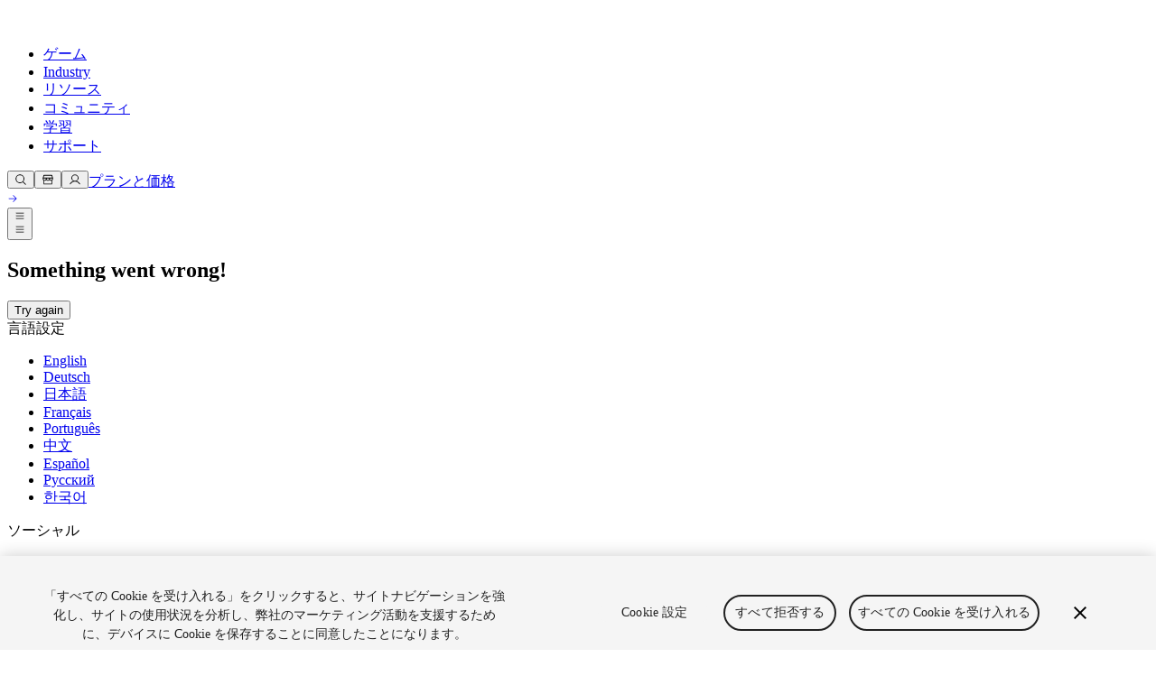

--- FILE ---
content_type: text/html; charset=utf-8
request_url: https://unity.com/ja/products/unity-enterprise?_ga=2.233140701.211085642.1616991365-1619579394.1616991365&currency=KRW
body_size: 60394
content:
<!DOCTYPE html><html lang="ja" class="__variable_8b3a0b md:scroll-smooth" data-sentry-component="RootLayout" data-sentry-source-file="layout.tsx"><head><meta charSet="utf-8"/><meta name="viewport" content="width=device-width, initial-scale=1"/><link rel="preload" href="/_next/static/media/c3992b2357033334-s.p.woff2" as="font" crossorigin="" type="font/woff2"/><link rel="preload" href="/_next/static/media/e4af272ccee01ff0-s.p.woff2" as="font" crossorigin="" type="font/woff2"/><link rel="stylesheet" href="/_next/static/css/4f42fe12ecc3c5d8.css?dpl=dpl_J2TZphY5mjAVMk8Y7DHeHTFLnz3L" data-precedence="next"/><link rel="stylesheet" href="/_next/static/css/52aa1466dd2cff59.css?dpl=dpl_J2TZphY5mjAVMk8Y7DHeHTFLnz3L" data-precedence="next"/><link rel="stylesheet" href="/_next/static/css/c30e1021f7f3840a.css?dpl=dpl_J2TZphY5mjAVMk8Y7DHeHTFLnz3L" data-precedence="next"/><link rel="stylesheet" href="/_next/static/css/81c0ad4dc2cf187e.css?dpl=dpl_J2TZphY5mjAVMk8Y7DHeHTFLnz3L" data-precedence="next"/><link rel="preload" as="script" fetchPriority="low" href="/_next/static/chunks/webpack-86432a9a23c6db6c.js?dpl=dpl_J2TZphY5mjAVMk8Y7DHeHTFLnz3L"/><script src="/_next/static/chunks/5e4b0c69-4e486c7f7ad03a51.js?dpl=dpl_J2TZphY5mjAVMk8Y7DHeHTFLnz3L" async=""></script><script src="/_next/static/chunks/18027-2b5785d7603fab4f.js?dpl=dpl_J2TZphY5mjAVMk8Y7DHeHTFLnz3L" async=""></script><script src="/_next/static/chunks/main-app-73c9a94419ec4a24.js?dpl=dpl_J2TZphY5mjAVMk8Y7DHeHTFLnz3L" async=""></script><script src="/_next/static/chunks/app/global-error-583447c2638bd789.js?dpl=dpl_J2TZphY5mjAVMk8Y7DHeHTFLnz3L" async=""></script><script src="/_next/static/chunks/70385-3fcb3a4b9e5b8194.js?dpl=dpl_J2TZphY5mjAVMk8Y7DHeHTFLnz3L" async=""></script><script src="/_next/static/chunks/95066-fa6330c14fa48f94.js?dpl=dpl_J2TZphY5mjAVMk8Y7DHeHTFLnz3L" async=""></script><script src="/_next/static/chunks/58889-e9b95851defc1dbf.js?dpl=dpl_J2TZphY5mjAVMk8Y7DHeHTFLnz3L" async=""></script><script src="/_next/static/chunks/39853-d46c651bf7e934b8.js?dpl=dpl_J2TZphY5mjAVMk8Y7DHeHTFLnz3L" async=""></script><script src="/_next/static/chunks/31114-e4797575294cdbb4.js?dpl=dpl_J2TZphY5mjAVMk8Y7DHeHTFLnz3L" async=""></script><script src="/_next/static/chunks/67318-3036c6cca8368e62.js?dpl=dpl_J2TZphY5mjAVMk8Y7DHeHTFLnz3L" async=""></script><script src="/_next/static/chunks/8975-33265fa242d716cb.js?dpl=dpl_J2TZphY5mjAVMk8Y7DHeHTFLnz3L" async=""></script><script src="/_next/static/chunks/78316-a000875d4a623025.js?dpl=dpl_J2TZphY5mjAVMk8Y7DHeHTFLnz3L" async=""></script><script src="/_next/static/chunks/56579-43aa8e489b8fed06.js?dpl=dpl_J2TZphY5mjAVMk8Y7DHeHTFLnz3L" async=""></script><script src="/_next/static/chunks/39931-376461e2b3985e21.js?dpl=dpl_J2TZphY5mjAVMk8Y7DHeHTFLnz3L" async=""></script><script src="/_next/static/chunks/94405-73c4c9b0a013c9b3.js?dpl=dpl_J2TZphY5mjAVMk8Y7DHeHTFLnz3L" async=""></script><script src="/_next/static/chunks/5438-8dda55084f6289e5.js?dpl=dpl_J2TZphY5mjAVMk8Y7DHeHTFLnz3L" async=""></script><script src="/_next/static/chunks/app/%5Blocale%5D/layout-94e257db6e8c5f32.js?dpl=dpl_J2TZphY5mjAVMk8Y7DHeHTFLnz3L" async=""></script><script src="/_next/static/chunks/app/%5Blocale%5D/error-5f40284f634f7d40.js?dpl=dpl_J2TZphY5mjAVMk8Y7DHeHTFLnz3L" async=""></script><script src="/_next/static/chunks/app/%5Blocale%5D/not-found-f6114d9cb72627e2.js?dpl=dpl_J2TZphY5mjAVMk8Y7DHeHTFLnz3L" async=""></script><script src="/_next/static/chunks/76492-46a95225137b6a09.js?dpl=dpl_J2TZphY5mjAVMk8Y7DHeHTFLnz3L" async=""></script><script src="/_next/static/chunks/49103-7e11c174eaa96d5c.js?dpl=dpl_J2TZphY5mjAVMk8Y7DHeHTFLnz3L" async=""></script><script src="/_next/static/chunks/64628-763706d7ae6f062d.js?dpl=dpl_J2TZphY5mjAVMk8Y7DHeHTFLnz3L" async=""></script><script src="/_next/static/chunks/57735-c53888067001db96.js?dpl=dpl_J2TZphY5mjAVMk8Y7DHeHTFLnz3L" async=""></script><script src="/_next/static/chunks/58108-04aefbc9aa4c840c.js?dpl=dpl_J2TZphY5mjAVMk8Y7DHeHTFLnz3L" async=""></script><script src="/_next/static/chunks/29371-fc526a0ecd1fac95.js?dpl=dpl_J2TZphY5mjAVMk8Y7DHeHTFLnz3L" async=""></script><script src="/_next/static/chunks/61775-0dd92fcb82335c86.js?dpl=dpl_J2TZphY5mjAVMk8Y7DHeHTFLnz3L" async=""></script><script src="/_next/static/chunks/67844-cbfbdf723115445b.js?dpl=dpl_J2TZphY5mjAVMk8Y7DHeHTFLnz3L" async=""></script><script src="/_next/static/chunks/24781-86039932f7131efc.js?dpl=dpl_J2TZphY5mjAVMk8Y7DHeHTFLnz3L" async=""></script><script src="/_next/static/chunks/69167-29b6d5dfb55ffa6a.js?dpl=dpl_J2TZphY5mjAVMk8Y7DHeHTFLnz3L" async=""></script><script src="/_next/static/chunks/10512-7b555a6bc2f0adff.js?dpl=dpl_J2TZphY5mjAVMk8Y7DHeHTFLnz3L" async=""></script><script src="/_next/static/chunks/84160-6d320313269a6736.js?dpl=dpl_J2TZphY5mjAVMk8Y7DHeHTFLnz3L" async=""></script><script src="/_next/static/chunks/43162-fff408e3860cfbe9.js?dpl=dpl_J2TZphY5mjAVMk8Y7DHeHTFLnz3L" async=""></script><script src="/_next/static/chunks/38375-f0d47f75a123728f.js?dpl=dpl_J2TZphY5mjAVMk8Y7DHeHTFLnz3L" async=""></script><script src="/_next/static/chunks/57661-02d4b94a78a92e00.js?dpl=dpl_J2TZphY5mjAVMk8Y7DHeHTFLnz3L" async=""></script><script src="/_next/static/chunks/46304-881ec8674b21b857.js?dpl=dpl_J2TZphY5mjAVMk8Y7DHeHTFLnz3L" async=""></script><script src="/_next/static/chunks/93214-ad67e6e2ae042f19.js?dpl=dpl_J2TZphY5mjAVMk8Y7DHeHTFLnz3L" async=""></script><script src="/_next/static/chunks/64545-786aecc8db571cf8.js?dpl=dpl_J2TZphY5mjAVMk8Y7DHeHTFLnz3L" async=""></script><script src="/_next/static/chunks/35803-dc4a1d23675964f4.js?dpl=dpl_J2TZphY5mjAVMk8Y7DHeHTFLnz3L" async=""></script><script src="/_next/static/chunks/73087-1c6c852b02859bf8.js?dpl=dpl_J2TZphY5mjAVMk8Y7DHeHTFLnz3L" async=""></script><script src="/_next/static/chunks/31366-58d4bbaa11bdce22.js?dpl=dpl_J2TZphY5mjAVMk8Y7DHeHTFLnz3L" async=""></script><script src="/_next/static/chunks/48910-3080163a9d099367.js?dpl=dpl_J2TZphY5mjAVMk8Y7DHeHTFLnz3L" async=""></script><script src="/_next/static/chunks/79617-950e5b170f925703.js?dpl=dpl_J2TZphY5mjAVMk8Y7DHeHTFLnz3L" async=""></script><script src="/_next/static/chunks/92054-5e0bf64edf39b3cf.js?dpl=dpl_J2TZphY5mjAVMk8Y7DHeHTFLnz3L" async=""></script><script src="/_next/static/chunks/app/%5Blocale%5D/products/%5B...slug%5D/page-cec7783866903125.js?dpl=dpl_J2TZphY5mjAVMk8Y7DHeHTFLnz3L" async=""></script><link rel="preload" href="https://cdn.cookielaw.org/scripttemplates/otSDKStub.js" as="script"/><link rel="preload" href="/_next/static/chunks/16024.b4cc10781d29cccd.js?dpl=dpl_J2TZphY5mjAVMk8Y7DHeHTFLnz3L" as="script" fetchPriority="low"/><link rel="preload" href="/_next/static/chunks/54638.4c6dc3e7a535add0.js?dpl=dpl_J2TZphY5mjAVMk8Y7DHeHTFLnz3L" as="script" fetchPriority="low"/><link rel="preload" href="/_next/static/chunks/17550.7f3482d7c8d86b65.js?dpl=dpl_J2TZphY5mjAVMk8Y7DHeHTFLnz3L" as="script" fetchPriority="low"/><link rel="preload" href="/_next/static/chunks/9050.98c842dbeaa4813c.js?dpl=dpl_J2TZphY5mjAVMk8Y7DHeHTFLnz3L" as="script" fetchPriority="low"/><link rel="preload" href="/_next/static/chunks/34751.610821b23345d42e.js?dpl=dpl_J2TZphY5mjAVMk8Y7DHeHTFLnz3L" as="script" fetchPriority="low"/><link rel="preload" href="/_next/static/chunks/75642.ffca21b0bb5facf6.js?dpl=dpl_J2TZphY5mjAVMk8Y7DHeHTFLnz3L" as="script" fetchPriority="low"/><link rel="preload" href="/_next/static/chunks/13976.71d438e0029596f8.js?dpl=dpl_J2TZphY5mjAVMk8Y7DHeHTFLnz3L" as="script" fetchPriority="low"/><link rel="preload" href="/_next/static/chunks/15006.3dc15ea71974fadf.js?dpl=dpl_J2TZphY5mjAVMk8Y7DHeHTFLnz3L" as="script" fetchPriority="low"/><link rel="preload" href="/_next/static/chunks/44184.f15a803050723d63.js?dpl=dpl_J2TZphY5mjAVMk8Y7DHeHTFLnz3L" as="script" fetchPriority="low"/><link rel="preload" href="/_next/static/chunks/40442.3587c1c31be55a86.js?dpl=dpl_J2TZphY5mjAVMk8Y7DHeHTFLnz3L" as="script" fetchPriority="low"/><link rel="preload" href="/_next/static/chunks/57059.a3296b3a42ca5a5e.js?dpl=dpl_J2TZphY5mjAVMk8Y7DHeHTFLnz3L" as="script" fetchPriority="low"/><link rel="preload" href="/_next/static/chunks/70836.bff4080803d823e7.js?dpl=dpl_J2TZphY5mjAVMk8Y7DHeHTFLnz3L" as="script" fetchPriority="low"/><link rel="preload" href="/_next/static/chunks/56963.2420caf25e1f343b.js?dpl=dpl_J2TZphY5mjAVMk8Y7DHeHTFLnz3L" as="script" fetchPriority="low"/><link rel="preload" href="/_next/static/chunks/21234.c054e17abdc6bb0d.js?dpl=dpl_J2TZphY5mjAVMk8Y7DHeHTFLnz3L" as="script" fetchPriority="low"/><link rel="preload" href="/_next/static/chunks/88653.9b402a297d81ce3b.js?dpl=dpl_J2TZphY5mjAVMk8Y7DHeHTFLnz3L" as="script" fetchPriority="low"/><link rel="preload" href="/_next/static/chunks/38276.73327a05eaa1e691.js?dpl=dpl_J2TZphY5mjAVMk8Y7DHeHTFLnz3L" as="script" fetchPriority="low"/><link rel="preload" href="/_next/static/chunks/19621.bc27372ee48195bd.js?dpl=dpl_J2TZphY5mjAVMk8Y7DHeHTFLnz3L" as="script" fetchPriority="low"/><link rel="preload" href="/_next/static/chunks/20055.0e77d4b2a8b0f22e.js?dpl=dpl_J2TZphY5mjAVMk8Y7DHeHTFLnz3L" as="script" fetchPriority="low"/><link rel="preload" href="/_next/static/chunks/19121.23586031424e7073.js?dpl=dpl_J2TZphY5mjAVMk8Y7DHeHTFLnz3L" as="script" fetchPriority="low"/><link rel="preload" href="/_next/static/chunks/20010.142425c7966a7839.js?dpl=dpl_J2TZphY5mjAVMk8Y7DHeHTFLnz3L" as="script" fetchPriority="low"/><link rel="preload" href="/_next/static/chunks/83487.150fa1aeeb6a2655.js?dpl=dpl_J2TZphY5mjAVMk8Y7DHeHTFLnz3L" as="script" fetchPriority="low"/><link rel="preload" href="/_next/static/chunks/86745.cc0e516f4540d3a1.js?dpl=dpl_J2TZphY5mjAVMk8Y7DHeHTFLnz3L" as="script" fetchPriority="low"/><link rel="preload" href="/_next/static/chunks/98665.d8516f0966f02e73.js?dpl=dpl_J2TZphY5mjAVMk8Y7DHeHTFLnz3L" as="script" fetchPriority="low"/><link rel="preload" href="/_next/static/chunks/196.32c7407e7b131ade.js?dpl=dpl_J2TZphY5mjAVMk8Y7DHeHTFLnz3L" as="script" fetchPriority="low"/><link rel="preload" href="/_next/static/chunks/69896.49acc58681cb4f17.js?dpl=dpl_J2TZphY5mjAVMk8Y7DHeHTFLnz3L" as="script" fetchPriority="low"/><link rel="preload" href="/_next/static/chunks/89415.b62f26c8914e1971.js?dpl=dpl_J2TZphY5mjAVMk8Y7DHeHTFLnz3L" as="script" fetchPriority="low"/><link rel="preload" href="/_next/static/chunks/39884.f2ff4671a7bfb99a.js?dpl=dpl_J2TZphY5mjAVMk8Y7DHeHTFLnz3L" as="script" fetchPriority="low"/><link rel="preload" href="/_next/static/chunks/24133.bd5c54e8e5d12eff.js?dpl=dpl_J2TZphY5mjAVMk8Y7DHeHTFLnz3L" as="script" fetchPriority="low"/><link rel="preload" href="/_next/static/chunks/28820.3f82b52f672b03d7.js?dpl=dpl_J2TZphY5mjAVMk8Y7DHeHTFLnz3L" as="script" fetchPriority="low"/><link rel="preload" href="/_next/static/chunks/75989.1244a9210af64bfe.js?dpl=dpl_J2TZphY5mjAVMk8Y7DHeHTFLnz3L" as="script" fetchPriority="low"/><link rel="preload" href="/_next/static/chunks/86343.71a3d94b117b7e04.js?dpl=dpl_J2TZphY5mjAVMk8Y7DHeHTFLnz3L" as="script" fetchPriority="low"/><link rel="preload" href="/_next/static/chunks/84623.e0a7e57ac64eed10.js?dpl=dpl_J2TZphY5mjAVMk8Y7DHeHTFLnz3L" as="script" fetchPriority="low"/><link rel="preload" href="/_next/static/chunks/86740.f348a59d3d2b5ae3.js?dpl=dpl_J2TZphY5mjAVMk8Y7DHeHTFLnz3L" as="script" fetchPriority="low"/><link rel="preload" href="/_next/static/chunks/67521.4e605a0cbbecca81.js?dpl=dpl_J2TZphY5mjAVMk8Y7DHeHTFLnz3L" as="script" fetchPriority="low"/><link rel="preload" href="/_next/static/chunks/88557.e276235ff6fdca99.js?dpl=dpl_J2TZphY5mjAVMk8Y7DHeHTFLnz3L" as="script" fetchPriority="low"/><link rel="preload" href="/_next/static/chunks/84366.55ca78a5cdd4f7bf.js?dpl=dpl_J2TZphY5mjAVMk8Y7DHeHTFLnz3L" as="script" fetchPriority="low"/><link rel="preload" href="/_next/static/chunks/26066.9a152015b3267a8b.js?dpl=dpl_J2TZphY5mjAVMk8Y7DHeHTFLnz3L" as="script" fetchPriority="low"/><link rel="preload" href="/_next/static/chunks/47332.911d599055e07102.js?dpl=dpl_J2TZphY5mjAVMk8Y7DHeHTFLnz3L" as="script" fetchPriority="low"/><link rel="preload" href="/_next/static/chunks/65050.3b98a1121b5e44de.js?dpl=dpl_J2TZphY5mjAVMk8Y7DHeHTFLnz3L" as="script" fetchPriority="low"/><link rel="preload" href="/_next/static/chunks/64853.2c31a7d1ef52e583.js?dpl=dpl_J2TZphY5mjAVMk8Y7DHeHTFLnz3L" as="script" fetchPriority="low"/><link rel="preload" href="/_next/static/chunks/54366.f5ddd48384daacc8.js?dpl=dpl_J2TZphY5mjAVMk8Y7DHeHTFLnz3L" as="script" fetchPriority="low"/><link rel="preload" href="/_next/static/chunks/98723.0ac38f7fa284ce9f.js?dpl=dpl_J2TZphY5mjAVMk8Y7DHeHTFLnz3L" as="script" fetchPriority="low"/><link rel="preload" href="/_next/static/chunks/11046.eb08edde3a94ec36.js?dpl=dpl_J2TZphY5mjAVMk8Y7DHeHTFLnz3L" as="script" fetchPriority="low"/><link rel="preload" href="/_next/static/chunks/91787.2a4baac53727ce20.js?dpl=dpl_J2TZphY5mjAVMk8Y7DHeHTFLnz3L" as="script" fetchPriority="low"/><link rel="preload" href="https://www.youtube.com/iframe_api" as="script"/><meta name="next-size-adjust" content=""/><title>Unity Enterprise | Unity</title><meta name="description" content="チームの規模に関係なく、エキスパートによるエンジニアリングサポート、ソースコードアクセス、クラウドコラボレーションツール、延長長期サポート（LTS）を使用して、複雑なプロジェクトを管理できます。"/><meta name="robots" content="index, follow"/><link rel="canonical" href="https://unity.com/ja/products/unity-enterprise"/><link rel="alternate" hrefLang="x-default" href="https://unity.com/products/unity-enterprise"/><link rel="alternate" hrefLang="en" href="https://unity.com/products/unity-enterprise"/><link rel="alternate" hrefLang="fr" href="https://unity.com/fr/products/unity-enterprise"/><link rel="alternate" hrefLang="es" href="https://unity.com/es/products/unity-enterprise"/><link rel="alternate" hrefLang="de" href="https://unity.com/de/products/unity-enterprise"/><link rel="alternate" hrefLang="pt" href="https://unity.com/pt/products/unity-enterprise"/><link rel="alternate" hrefLang="ru" href="https://unity.com/ru/products/unity-enterprise"/><link rel="alternate" hrefLang="zh" href="https://unity.com/cn/products/unity-enterprise"/><link rel="alternate" hrefLang="ja" href="https://unity.com/ja/products/unity-enterprise"/><link rel="alternate" hrefLang="ko" href="https://unity.com/kr/products/unity-enterprise"/><meta property="og:title" content="Unity Enterprise | Unity"/><meta property="og:description" content="チームの規模に関係なく、エキスパートによるエンジニアリングサポート、ソースコードアクセス、クラウドコラボレーションツール、延長長期サポート（LTS）を使用して、複雑なプロジェクトを管理できます。"/><meta property="og:url" content="https://unity.com/products/unity-enterprise"/><meta property="og:site_name" content="Unity"/><meta property="og:image" content="https://cdn.sanity.io/images/fuvbjjlp/production/2693d71cd0629665dde0204e8e6a701c0875e07a-768x381.jpg"/><meta property="og:image:alt" content="Unity Enterprise - ティザー画像"/><meta property="og:type" content="website"/><meta name="twitter:card" content="summary_large_image"/><meta name="twitter:title" content="Unity Enterprise | Unity"/><meta name="twitter:description" content="チームの規模に関係なく、エキスパートによるエンジニアリングサポート、ソースコードアクセス、クラウドコラボレーションツール、延長長期サポート（LTS）を使用して、複雑なプロジェクトを管理できます。"/><meta name="twitter:image" content="https://cdn.sanity.io/images/fuvbjjlp/production/2693d71cd0629665dde0204e8e6a701c0875e07a-768x381.jpg"/><meta name="twitter:image:alt" content="Unity Enterprise - ティザー画像"/><link rel="icon" href="/favicon.ico" type="image/x-icon" sizes="48x48"/><meta name="sentry-trace" content="d2882e5d8b9ee2f9404a4032eec7284a-b19b9fd642413151-0"/><meta name="baggage" content="sentry-environment=production,sentry-release=ff73e3d76f76b2e3aba9ffbc10b1e4d399fd1e50,sentry-public_key=ce7d682306884c779d3c5d683a430b07,sentry-trace_id=d2882e5d8b9ee2f9404a4032eec7284a,sentry-org_id=488710,sentry-sampled=false,sentry-sample_rand=0.7380993452264528,sentry-sample_rate=0.005"/><script src="/_next/static/chunks/polyfills-42372ed130431b0a.js?dpl=dpl_J2TZphY5mjAVMk8Y7DHeHTFLnz3L" noModule=""></script></head><body><div hidden=""><!--$--><!--/$--></div><div class="flex min-h-screen flex-col" data-sentry-component="Layout" data-sentry-source-file="Layout.tsx"><header class="dark sticky top-0 right-0 left-0 z-50 flex h-[4rem] items-center bg-black lg:h-[3rem]"><div class="mango-container flex items-center justify-between px-6 py-1.5"><div class="flex items-center gap-9"><a class="-m-2 inline-block p-2 transition-opacity hover:opacity-80" data-link-location="HeaderLogo" data-sentry-element="Link" data-sentry-component="HeaderLogo" data-sentry-source-file="HeaderLogo.tsx" href="/ja"><svg xmlns="http://www.w3.org/2000/svg" width="19" height="22" viewBox="0 0 19 22" fill="none" data-sentry-element="svg" data-sentry-source-file="HeaderLogo.tsx"><path d="M10.3305 3.93605L13.7281 5.94619C13.8503 6.01676 13.8547 6.21254 13.7281 6.28311L9.69098 8.67343C9.56884 8.74627 9.4245 8.74172 9.31124 8.67343L5.27408 6.28311C5.14972 6.21482 5.1475 6.01449 5.27408 5.94619L8.66947 3.93605V0L0 5.13121V15.3936L3.32433 13.4267V9.40646C3.32211 9.26304 3.48644 9.1606 3.60858 9.238L7.64575 11.6283C7.76788 11.7012 7.83672 11.8309 7.83672 11.9652V16.7436C7.83894 16.887 7.67461 16.9894 7.55248 16.912L4.15486 14.9019L0.830529 16.8688L9.5 22L18.1695 16.8688L14.8451 14.9019L11.4475 16.912C11.3276 16.9872 11.1588 16.8893 11.1633 16.7436V11.9652C11.1633 11.8218 11.241 11.6943 11.3543 11.6283L15.3914 9.238C15.5113 9.16287 15.6801 9.25849 15.6757 9.40646V13.4267L19 15.3936V5.13121L10.3305 0V3.93605Z" fill="white" data-sentry-element="path" data-sentry-source-file="HeaderLogo.tsx"></path></svg></a><div class="hidden lg:block" role="menubar" tabindex="-1"><nav><ul class="flex"><li><a class="mango-text-heading-5xs text-mango-white hover:bg-mango-gray-950 block rounded-xl px-3 py-2 " aria-haspopup="true" aria-expanded="false" data-link-location="HeaderNavigationItem" href="/ja/games">ゲーム</a></li><li><a class="mango-text-heading-5xs text-mango-white hover:bg-mango-gray-950 block rounded-xl px-3 py-2 " aria-haspopup="true" aria-expanded="false" data-link-location="HeaderNavigationItem" href="/ja/industry">Industry</a></li><li><a class="mango-text-heading-5xs text-mango-white hover:bg-mango-gray-950 block rounded-xl px-3 py-2 " aria-haspopup="true" aria-expanded="false" data-link-location="HeaderNavigationItem" href="/ja/resources">リソース</a></li><li><a class="mango-text-heading-5xs text-mango-white hover:bg-mango-gray-950 block rounded-xl px-3 py-2 " aria-haspopup="true" aria-expanded="false" data-link-location="HeaderNavigationItem" href="/ja/community">コミュニティ</a></li><li><a class="mango-text-heading-5xs text-mango-white hover:bg-mango-gray-950 block rounded-xl px-3 py-2 " target="_blank" aria-haspopup="true" aria-expanded="false" data-link-location="HeaderNavigationItem" href="https://learn.unity.com/tutorial/start-learning-unity">学習</a></li><li><a class="mango-text-heading-5xs text-mango-white hover:bg-mango-gray-950 block rounded-xl px-3 py-2 " aria-haspopup="true" aria-expanded="false" data-link-location="HeaderNavigationItem" href="/ja/support-services">サポート</a></li></ul></nav><div class="absolute top-full right-0 left-0 z-40 w-full overflow-hidden rounded-b-[1rem] px-[4.625rem] shadow-2xl backdrop-blur-[24px]" role="menu" aria-hidden="true" style="background:linear-gradient(0deg, rgba(38, 38, 38, 0.80) -53.45%, rgba(0, 0, 0, 0.80) 91.71%);pointer-events:none;opacity:0;height:0px;min-height:0;padding-top:0px;padding-bottom:0px"><div class="relative w-full"><div class="grid w-full grid-cols-12 gap-6" aria-hidden="true" style="position:absolute;pointer-events:none;opacity:0;transform:translateY(-10px)"><div class="md:col-span-4 xl:col-span-3"><div class="flex flex-col" data-sentry-component="HeaderDropdownMenuSection" data-sentry-source-file="HeaderDropdownMenuSection.tsx"><div class="mango-text-input text-gray-400 mb-6">開発</div><div class="flex flex-col w-full gap-5"><a class="group relative block overflow-hidden rounded-lg p-2" data-link-location="HeaderNavigationLink" data-sentry-element="Link" data-sentry-component="HeaderNavigationLink" data-sentry-source-file="HeaderNavigationLink.tsx" href="/ja/products/unity-engine"><div class="absolute inset-0 rounded-lg bg-gray-700 opacity-0 transition-opacity duration-200 group-hover:opacity-100 group-focus:opacity-100"></div><span class="relative z-10 flex items-center gap-4"><span class="flex h-[2.625rem] w-[2.5625rem] shrink-0 items-center justify-center rounded-lg bg-gray-800"><img alt="" loading="lazy" width="22" height="22" decoding="async" data-nimg="1" style="color:transparent;background-size:cover;background-position:50% 50%;background-repeat:no-repeat;background-image:url(&quot;data:image/svg+xml;charset=utf-8,%3Csvg xmlns=&#x27;http://www.w3.org/2000/svg&#x27; viewBox=&#x27;0 0 22 22&#x27;%3E%3Cfilter id=&#x27;b&#x27; color-interpolation-filters=&#x27;sRGB&#x27;%3E%3CfeGaussianBlur stdDeviation=&#x27;20&#x27;/%3E%3CfeColorMatrix values=&#x27;1 0 0 0 0 0 1 0 0 0 0 0 1 0 0 0 0 0 100 -1&#x27; result=&#x27;s&#x27;/%3E%3CfeFlood x=&#x27;0&#x27; y=&#x27;0&#x27; width=&#x27;100%25&#x27; height=&#x27;100%25&#x27;/%3E%3CfeComposite operator=&#x27;out&#x27; in=&#x27;s&#x27;/%3E%3CfeComposite in2=&#x27;SourceGraphic&#x27;/%3E%3CfeGaussianBlur stdDeviation=&#x27;20&#x27;/%3E%3C/filter%3E%3Cimage width=&#x27;100%25&#x27; height=&#x27;100%25&#x27; x=&#x27;0&#x27; y=&#x27;0&#x27; preserveAspectRatio=&#x27;none&#x27; style=&#x27;filter: url(%23b);&#x27; href=&#x27;[data-uri]&#x27;/%3E%3C/svg%3E&quot;)" srcSet="/_next/image?url=https%3A%2F%2Fcdn.sanity.io%2Fimages%2Ffuvbjjlp%2Fproduction%2F48efab0e9c64ec1143feab4e048bfff10acbb8a9-72x72.png%3Fw%3D30%26h%3D30%26fit%3Dcrop%26dpr%3D2&amp;w=32&amp;q=75 1x, /_next/image?url=https%3A%2F%2Fcdn.sanity.io%2Fimages%2Ffuvbjjlp%2Fproduction%2F48efab0e9c64ec1143feab4e048bfff10acbb8a9-72x72.png%3Fw%3D30%26h%3D30%26fit%3Dcrop%26dpr%3D2&amp;w=48&amp;q=75 2x" src="/_next/image?url=https%3A%2F%2Fcdn.sanity.io%2Fimages%2Ffuvbjjlp%2Fproduction%2F48efab0e9c64ec1143feab4e048bfff10acbb8a9-72x72.png%3Fw%3D30%26h%3D30%26fit%3Dcrop%26dpr%3D2&amp;w=48&amp;q=75"/></span><div class="flex-1"><div class="text-white flex items-baseline gap-2 mango-text-heading-5xs"><div>Unityエンジン</div><div class="self-center"></div></div><div class="mango-text-body-sm text-gray-400">任意のプラットフォーム向けに2Dおよび3Dゲームを構築</div></div></span></a></div><div class="flex flex-wrap mt-8 gap-2"><a role="button" aria-label="ダウンロード" target="_self" type="button" class="relative flex items-center justify-center gap-2 rounded-full text-xs font-semibold font-sans tracking-[-0.01rem] whitespace-nowrap group w-fit transition-[box-shadow,background-color,color,border-color] duration-300 pointer-events-auto 
    focus-visible:before:content-[&#x27;&#x27;]
    focus-visible:before:absolute
    focus-visible:before:inset-[-0.25rem]
    focus-visible:before:rounded-full
    focus-visible:before:bg-transparent
    focus-visible:before:border
    focus-visible:before:border-2
    focus-visible:before:border-mango-blue-focus
    focus-visible:before:pointer-events-none
    focus-visible:before:z-10
    focus-visible:outline-hidden
   disabled:cursor-not-allowed disabled:opacity-40 h-[2rem] px-[1.25rem] pl-[1rem] bg-mango-gray-50 dark:bg-mango-gray-800 text-mango-black dark:text-mango-white btn-secondary-shadow-default hover:bg-mango-gray-100 hover:dark:bg-mango-gray-900 hover:shadow-transparent group-hover/button:bg-mango-gray-100 group-hover/button:dark:bg-mango-gray-900 group-hover/button:shadow-transparent" data-link-location="HeaderDropdownMenuSectionAction" href="/ja/download"><span class="flex items-center justify-center gap-2 flex-row-reverse transition-all duration-300">ダウンロード<span class="h-3 w-3 overflow-hidden" data-sentry-component="IconOnHover" data-sentry-source-file="Button.tsx"><span class="flex w-[24px] -translate-x-3 items-center justify-center transition-all duration-300 group-hover:translate-x-0 group-hover/button:translate-x-0"><!--$?--><template id="B:0"></template><!--/$--><!--$?--><template id="B:1"></template><!--/$--></span></span></span></a><a role="button" aria-label="プランと価格" target="_self" type="button" class="relative flex items-center justify-center gap-2 rounded-full text-xs font-semibold font-sans tracking-[-0.01rem] whitespace-nowrap group w-fit transition-[box-shadow,background-color,color,border-color] duration-300 pointer-events-auto 
    focus-visible:before:content-[&#x27;&#x27;]
    focus-visible:before:absolute
    focus-visible:before:inset-[-0.25rem]
    focus-visible:before:rounded-full
    focus-visible:before:bg-transparent
    focus-visible:before:border
    focus-visible:before:border-2
    focus-visible:before:border-mango-blue-focus
    focus-visible:before:pointer-events-none
    focus-visible:before:z-10
    focus-visible:outline-hidden
   disabled:cursor-not-allowed disabled:opacity-40 h-[2rem] px-[1rem] bg-transparent text-mango-black border border-mango-gray-300 dark:border-mango-gray-700 hover:border-mango-gray-400 dark:hover:border-mango-gray-600 hover:shadow-transparent group-hover/button:border-mango-gray-400 group-hover/button:dark:border-mango-gray-600 group-hover/button:shadow-transparent" data-link-location="HeaderDropdownMenuSectionAction" href="/ja/products"><span class="flex items-center justify-center gap-2 translate-x-2 group-hover:translate-x-0 group-hover/button:translate-x-0 transition-all duration-300">プランと価格<!--$?--><template id="B:2"></template><!--/$--></span></a></div></div></div><div class="md:col-span-4 xl:col-span-3"><div class="flex flex-col" data-sentry-component="HeaderDropdownMenuSection" data-sentry-source-file="HeaderDropdownMenuSection.tsx"><div class="mango-text-input text-gray-400 mb-6">収益化</div><div class="flex flex-col w-full gap-5"><a class="group relative block overflow-hidden rounded-lg p-2" data-link-location="HeaderNavigationLink" data-sentry-element="Link" data-sentry-component="HeaderNavigationLink" data-sentry-source-file="HeaderNavigationLink.tsx" href="/ja/products/iap"><div class="absolute inset-0 rounded-lg bg-gray-700 opacity-0 transition-opacity duration-200 group-hover:opacity-100 group-focus:opacity-100"></div><span class="relative z-10 flex items-center gap-4"><span class="flex h-[2.625rem] w-[2.5625rem] shrink-0 items-center justify-center rounded-lg bg-gray-800"><!--$--><div style="height:1.5rem;width:1.5rem;color:inherit"><svg xmlns="http://www.w3.org/2000/svg" width="1.5rem" height="1.5rem" fill="currentColor" viewBox="0 0 256 256" class="text-inherit text-white" data-sentry-element="IconComponent" data-sentry-source-file="Icon.tsx"><path d="M216,40H40A16,16,0,0,0,24,56V200a16,16,0,0,0,16,16H216a16,16,0,0,0,16-16V56A16,16,0,0,0,216,40Zm0,160H40V56H216V200ZM176,88a48,48,0,0,1-96,0,8,8,0,0,1,16,0,32,32,0,0,0,64,0,8,8,0,0,1,16,0Z"></path></svg></div><!--/$--></span><div class="flex-1"><div class="text-white flex items-baseline gap-2 mango-text-heading-5xs"><div>アプリ内課金（IAP）</div><div class="self-center"></div></div><div class="mango-text-body-sm text-gray-400">ストア全体でIAPを発見し、管理する</div></div></span></a><a class="group relative block overflow-hidden rounded-lg p-2" data-link-location="HeaderNavigationLink" data-sentry-element="Link" data-sentry-component="HeaderNavigationLink" data-sentry-source-file="HeaderNavigationLink.tsx" href="/ja/products/levelplay"><div class="absolute inset-0 rounded-lg bg-gray-700 opacity-0 transition-opacity duration-200 group-hover:opacity-100 group-focus:opacity-100"></div><span class="relative z-10 flex items-center gap-4"><span class="flex h-[2.625rem] w-[2.5625rem] shrink-0 items-center justify-center rounded-lg bg-gray-800"><img alt="" loading="lazy" width="22" height="22" decoding="async" data-nimg="1" style="color:transparent;background-size:cover;background-position:50% 50%;background-repeat:no-repeat;background-image:url(&quot;data:image/svg+xml;charset=utf-8,%3Csvg xmlns=&#x27;http://www.w3.org/2000/svg&#x27; viewBox=&#x27;0 0 22 22&#x27;%3E%3Cfilter id=&#x27;b&#x27; color-interpolation-filters=&#x27;sRGB&#x27;%3E%3CfeGaussianBlur stdDeviation=&#x27;20&#x27;/%3E%3CfeColorMatrix values=&#x27;1 0 0 0 0 0 1 0 0 0 0 0 1 0 0 0 0 0 100 -1&#x27; result=&#x27;s&#x27;/%3E%3CfeFlood x=&#x27;0&#x27; y=&#x27;0&#x27; width=&#x27;100%25&#x27; height=&#x27;100%25&#x27;/%3E%3CfeComposite operator=&#x27;out&#x27; in=&#x27;s&#x27;/%3E%3CfeComposite in2=&#x27;SourceGraphic&#x27;/%3E%3CfeGaussianBlur stdDeviation=&#x27;20&#x27;/%3E%3C/filter%3E%3Cimage width=&#x27;100%25&#x27; height=&#x27;100%25&#x27; x=&#x27;0&#x27; y=&#x27;0&#x27; preserveAspectRatio=&#x27;none&#x27; style=&#x27;filter: url(%23b);&#x27; href=&#x27;[data-uri]&#x27;/%3E%3C/svg%3E&quot;)" srcSet="/_next/image?url=https%3A%2F%2Fcdn.sanity.io%2Fimages%2Ffuvbjjlp%2Fproduction%2Fd2af6dc738dc2e149606a0d07936973035e0778d-112x112.png%3Fw%3D30%26h%3D30%26fit%3Dcrop%26dpr%3D2&amp;w=32&amp;q=75 1x, /_next/image?url=https%3A%2F%2Fcdn.sanity.io%2Fimages%2Ffuvbjjlp%2Fproduction%2Fd2af6dc738dc2e149606a0d07936973035e0778d-112x112.png%3Fw%3D30%26h%3D30%26fit%3Dcrop%26dpr%3D2&amp;w=48&amp;q=75 2x" src="/_next/image?url=https%3A%2F%2Fcdn.sanity.io%2Fimages%2Ffuvbjjlp%2Fproduction%2Fd2af6dc738dc2e149606a0d07936973035e0778d-112x112.png%3Fw%3D30%26h%3D30%26fit%3Dcrop%26dpr%3D2&amp;w=48&amp;q=75"/></span><div class="flex-1"><div class="text-white flex items-baseline gap-2 mango-text-heading-5xs"><div>Mediation</div><div class="self-center"></div></div><div class="mango-text-body-sm text-gray-400">収益を最大化し、マネタイズを最適化する</div></div></span></a><a class="group relative block overflow-hidden rounded-lg p-2" data-link-location="HeaderNavigationLink" data-sentry-element="Link" data-sentry-component="HeaderNavigationLink" data-sentry-source-file="HeaderNavigationLink.tsx" href="/ja/products/ad-quality"><div class="absolute inset-0 rounded-lg bg-gray-700 opacity-0 transition-opacity duration-200 group-hover:opacity-100 group-focus:opacity-100"></div><span class="relative z-10 flex items-center gap-4"><span class="flex h-[2.625rem] w-[2.5625rem] shrink-0 items-center justify-center rounded-lg bg-gray-800"><!--$?--><template id="B:3"></template><!--/$--></span><div class="flex-1"><div class="text-white flex items-baseline gap-2 mango-text-heading-5xs"><div>Ad Quality</div><div class="self-center"></div></div><div class="mango-text-body-sm text-gray-400">アプリのユーザーエクスペリエンスを保護する</div></div></span></a><a class="group relative block overflow-hidden rounded-lg p-2" data-link-location="HeaderNavigationLink" data-sentry-element="Link" data-sentry-component="HeaderNavigationLink" data-sentry-source-file="HeaderNavigationLink.tsx" href="/ja/products/tapjoy"><div class="absolute inset-0 rounded-lg bg-gray-700 opacity-0 transition-opacity duration-200 group-hover:opacity-100 group-focus:opacity-100"></div><span class="relative z-10 flex items-center gap-4"><span class="flex h-[2.625rem] w-[2.5625rem] shrink-0 items-center justify-center rounded-lg bg-gray-800"><!--$?--><template id="B:4"></template><!--/$--></span><div class="flex-1"><div class="text-white flex items-baseline gap-2 mango-text-heading-5xs"><div>Tapjoy</div><div class="self-center"></div></div><div class="mango-text-body-sm text-gray-400">長期的なユーザーの忠誠心を構築する</div></div></span></a></div><div class="flex flex-wrap mt-8 gap-2"><a role="button" aria-label="すべてのマネタイズ製品" target="_self" type="button" class="relative flex items-center justify-center gap-2 rounded-full text-xs font-semibold font-sans tracking-[-0.01rem] whitespace-nowrap group w-fit transition-[box-shadow,background-color,color,border-color] duration-300 pointer-events-auto 
    focus-visible:before:content-[&#x27;&#x27;]
    focus-visible:before:absolute
    focus-visible:before:inset-[-0.25rem]
    focus-visible:before:rounded-full
    focus-visible:before:bg-transparent
    focus-visible:before:border
    focus-visible:before:border-2
    focus-visible:before:border-mango-blue-focus
    focus-visible:before:pointer-events-none
    focus-visible:before:z-10
    focus-visible:outline-hidden
   disabled:cursor-not-allowed disabled:opacity-40 h-[2rem] px-[1rem] bg-mango-gray-50 dark:bg-mango-gray-800 text-mango-black dark:text-mango-white btn-secondary-shadow-default hover:bg-mango-gray-100 hover:dark:bg-mango-gray-900 hover:shadow-transparent group-hover/button:bg-mango-gray-100 group-hover/button:dark:bg-mango-gray-900 group-hover/button:shadow-transparent" data-link-location="HeaderDropdownMenuSectionAction" href="/ja/solutions/app-monetization"><span class="flex items-center justify-center gap-2 translate-x-2 group-hover:translate-x-0 group-hover/button:translate-x-0 transition-all duration-300">すべてのマネタイズ製品<!--$?--><template id="B:5"></template><!--/$--></span></a></div></div></div><div class="md:col-span-4 xl:col-span-3"><div class="flex flex-col" data-sentry-component="HeaderDropdownMenuSection" data-sentry-source-file="HeaderDropdownMenuSection.tsx"><div class="mango-text-input text-gray-400 mb-6">詳しく見る</div><div class="flex flex-col w-full gap-5"><a class="group relative block overflow-hidden rounded-lg p-2" data-link-location="HeaderNavigationLink" data-sentry-element="Link" data-sentry-component="HeaderNavigationLink" data-sentry-source-file="HeaderNavigationLink.tsx" href="/ja/solutions/user-acquisition"><div class="absolute inset-0 rounded-lg bg-gray-700 opacity-0 transition-opacity duration-200 group-hover:opacity-100 group-focus:opacity-100"></div><span class="relative z-10 flex items-center gap-4"><span class="flex h-[2.625rem] w-[2.5625rem] shrink-0 items-center justify-center rounded-lg bg-gray-800"><!--$?--><template id="B:6"></template><!--/$--></span><div class="flex-1"><div class="text-white flex items-baseline gap-2 mango-text-heading-5xs"><div>詳しく見る</div><div class="self-center"></div></div><div class="mango-text-body-sm text-gray-400">発見され、モバイルユーザーを獲得する</div></div></span></a><a class="group relative block overflow-hidden rounded-lg p-2" data-link-location="HeaderNavigationLink" data-sentry-element="Link" data-sentry-component="HeaderNavigationLink" data-sentry-source-file="HeaderNavigationLink.tsx" href="/ja/products/unity-ads/vector"><div class="absolute inset-0 rounded-lg bg-gray-700 opacity-0 transition-opacity duration-200 group-hover:opacity-100 group-focus:opacity-100"></div><span class="relative z-10 flex items-center gap-4"><span class="flex h-[2.625rem] w-[2.5625rem] shrink-0 items-center justify-center rounded-lg bg-gray-800"><!--$?--><template id="B:7"></template><!--/$--></span><div class="flex-1"><div class="text-white flex items-baseline gap-2 mango-text-heading-5xs"><div>UnityベクターAI</div><div class="self-center"></div></div><div class="mango-text-body-sm text-gray-400">プレイヤーを適切なゲームに接続する</div></div></span></a><a class="group relative block overflow-hidden rounded-lg p-2" data-link-location="HeaderNavigationLink" data-sentry-element="Link" data-sentry-component="HeaderNavigationLink" data-sentry-source-file="HeaderNavigationLink.tsx" href="/ja/products/aura"><div class="absolute inset-0 rounded-lg bg-gray-700 opacity-0 transition-opacity duration-200 group-hover:opacity-100 group-focus:opacity-100"></div><span class="relative z-10 flex items-center gap-4"><span class="flex h-[2.625rem] w-[2.5625rem] shrink-0 items-center justify-center rounded-lg bg-gray-800"><!--$?--><template id="B:8"></template><!--/$--></span><div class="flex-1"><div class="text-white flex items-baseline gap-2 mango-text-heading-5xs"><div>Auraのオンデバイス広告 </div><div class="self-center"></div></div><div class="mango-text-body-sm text-gray-400">ピークエンゲージメント時にデバイス上のユーザーにリーチする</div></div></span></a></div><div class="flex flex-wrap mt-8 gap-2"><a role="button" aria-label="すべての成長製品" target="_self" type="button" class="relative flex items-center justify-center gap-2 rounded-full text-xs font-semibold font-sans tracking-[-0.01rem] whitespace-nowrap group w-fit transition-[box-shadow,background-color,color,border-color] duration-300 pointer-events-auto 
    focus-visible:before:content-[&#x27;&#x27;]
    focus-visible:before:absolute
    focus-visible:before:inset-[-0.25rem]
    focus-visible:before:rounded-full
    focus-visible:before:bg-transparent
    focus-visible:before:border
    focus-visible:before:border-2
    focus-visible:before:border-mango-blue-focus
    focus-visible:before:pointer-events-none
    focus-visible:before:z-10
    focus-visible:outline-hidden
   disabled:cursor-not-allowed disabled:opacity-40 h-[2rem] px-[1rem] bg-mango-gray-50 dark:bg-mango-gray-800 text-mango-black dark:text-mango-white btn-secondary-shadow-default hover:bg-mango-gray-100 hover:dark:bg-mango-gray-900 hover:shadow-transparent group-hover/button:bg-mango-gray-100 group-hover/button:dark:bg-mango-gray-900 group-hover/button:shadow-transparent" data-link-location="HeaderDropdownMenuSectionAction" href="/ja/grow"><span class="flex items-center justify-center gap-2 translate-x-2 group-hover:translate-x-0 group-hover/button:translate-x-0 transition-all duration-300">すべての成長製品<!--$?--><template id="B:9"></template><!--/$--></span></a></div></div></div></div><div class="grid w-full grid-cols-12 gap-6" aria-hidden="true" style="position:absolute;pointer-events:none;opacity:0;transform:translateY(-10px)"><div class="md:col-span-4 xl:col-span-3"><div class="flex flex-col" data-sentry-component="HeaderDropdownMenuSection" data-sentry-source-file="HeaderDropdownMenuSection.tsx"><div class="mango-text-input text-gray-400 mb-6">活用事例</div><div class="flex flex-col w-full gap-5"><a class="group relative block overflow-hidden rounded-lg p-2" data-link-location="HeaderNavigationLink" data-sentry-element="Link" data-sentry-component="HeaderNavigationLink" data-sentry-source-file="HeaderNavigationLink.tsx" href="/ja/solutions/immersive-3d-collaboration"><div class="absolute inset-0 rounded-lg bg-gray-700 opacity-0 transition-opacity duration-200 group-hover:opacity-100 group-focus:opacity-100"></div><span class="relative z-10 flex items-center gap-4"><span class="flex h-[2.625rem] w-[2.5625rem] shrink-0 items-center justify-center rounded-lg bg-gray-800"><!--$?--><template id="B:a"></template><!--/$--></span><div class="flex-1"><div class="text-white flex items-baseline gap-2 mango-text-heading-5xs"><div>3Dコラボレーション</div><div class="self-center"></div></div><div class="mango-text-body-sm text-gray-400">リアルタイムで3Dプロジェクトを構築およびレビューする</div></div></span></a><a class="group relative block overflow-hidden rounded-lg p-2" data-link-location="HeaderNavigationLink" data-sentry-element="Link" data-sentry-component="HeaderNavigationLink" data-sentry-source-file="HeaderNavigationLink.tsx" href="/ja/solutions/immersive-training"><div class="absolute inset-0 rounded-lg bg-gray-700 opacity-0 transition-opacity duration-200 group-hover:opacity-100 group-focus:opacity-100"></div><span class="relative z-10 flex items-center gap-4"><span class="flex h-[2.625rem] w-[2.5625rem] shrink-0 items-center justify-center rounded-lg bg-gray-800"><!--$?--><template id="B:b"></template><!--/$--></span><div class="flex-1"><div class="text-white flex items-baseline gap-2 mango-text-heading-5xs"><div>没入型トレーニング</div><div class="self-center"></div></div><div class="mango-text-body-sm text-gray-400">没入型環境でのトレーニング</div></div></span></a><a class="group relative block overflow-hidden rounded-lg p-2" data-link-location="HeaderNavigationLink" data-sentry-element="Link" data-sentry-component="HeaderNavigationLink" data-sentry-source-file="HeaderNavigationLink.tsx" href="/ja/solutions/immersive-customer-experiences"><div class="absolute inset-0 rounded-lg bg-gray-700 opacity-0 transition-opacity duration-200 group-hover:opacity-100 group-focus:opacity-100"></div><span class="relative z-10 flex items-center gap-4"><span class="flex h-[2.625rem] w-[2.5625rem] shrink-0 items-center justify-center rounded-lg bg-gray-800"><!--$?--><template id="B:c"></template><!--/$--></span><div class="flex-1"><div class="text-white flex items-baseline gap-2 mango-text-heading-5xs"><div>顧客体験</div><div class="self-center"></div></div><div class="mango-text-body-sm text-gray-400">インタラクティブな3D体験を作成する</div></div></span></a></div><div class="flex flex-wrap mt-8 gap-2"><a role="button" aria-label="すべての業界ソリューション" target="_self" type="button" class="relative flex items-center justify-center gap-2 rounded-full text-xs font-semibold font-sans tracking-[-0.01rem] whitespace-nowrap group w-fit transition-[box-shadow,background-color,color,border-color] duration-300 pointer-events-auto 
    focus-visible:before:content-[&#x27;&#x27;]
    focus-visible:before:absolute
    focus-visible:before:inset-[-0.25rem]
    focus-visible:before:rounded-full
    focus-visible:before:bg-transparent
    focus-visible:before:border
    focus-visible:before:border-2
    focus-visible:before:border-mango-blue-focus
    focus-visible:before:pointer-events-none
    focus-visible:before:z-10
    focus-visible:outline-hidden
   disabled:cursor-not-allowed disabled:opacity-40 h-[2rem] px-[1rem] bg-mango-gray-50 dark:bg-mango-gray-800 text-mango-black dark:text-mango-white btn-secondary-shadow-default hover:bg-mango-gray-100 hover:dark:bg-mango-gray-900 hover:shadow-transparent group-hover/button:bg-mango-gray-100 group-hover/button:dark:bg-mango-gray-900 group-hover/button:shadow-transparent" data-link-location="HeaderDropdownMenuSectionAction" href="/ja/industry"><span class="flex items-center justify-center gap-2 translate-x-2 group-hover:translate-x-0 group-hover/button:translate-x-0 transition-all duration-300">すべての業界ソリューション<!--$?--><template id="B:d"></template><!--/$--></span></a></div></div></div><div class="md:col-span-4 xl:col-span-3"><div class="flex flex-col" data-sentry-component="HeaderDropdownMenuSection" data-sentry-source-file="HeaderDropdownMenuSection.tsx"><div class="mango-text-input text-gray-400 mb-6">業界</div><div class="flex flex-col w-full gap-5"><a class="group relative block overflow-hidden rounded-lg p-2" data-link-location="HeaderNavigationLink" data-sentry-element="Link" data-sentry-component="HeaderNavigationLink" data-sentry-source-file="HeaderNavigationLink.tsx" href="/ja/solutions/manufacturing"><div class="absolute inset-0 rounded-lg bg-gray-700 opacity-0 transition-opacity duration-200 group-hover:opacity-100 group-focus:opacity-100"></div><span class="relative z-10 flex items-center gap-4"><span class="flex h-[2.625rem] w-[2.5625rem] shrink-0 items-center justify-center rounded-lg bg-gray-800"><!--$?--><template id="B:e"></template><!--/$--></span><div class="flex-1"><div class="text-white flex items-baseline gap-2 mango-text-heading-5xs"><div>製造業</div><div class="self-center"></div></div><div class="mango-text-body-sm text-gray-400">運用の卓越性を達成する</div></div></span></a><a class="group relative block overflow-hidden rounded-lg p-2" data-link-location="HeaderNavigationLink" data-sentry-element="Link" data-sentry-component="HeaderNavigationLink" data-sentry-source-file="HeaderNavigationLink.tsx" href="/ja/solutions/retail"><div class="absolute inset-0 rounded-lg bg-gray-700 opacity-0 transition-opacity duration-200 group-hover:opacity-100 group-focus:opacity-100"></div><span class="relative z-10 flex items-center gap-4"><span class="flex h-[2.625rem] w-[2.5625rem] shrink-0 items-center justify-center rounded-lg bg-gray-800"><!--$?--><template id="B:f"></template><!--/$--></span><div class="flex-1"><div class="text-white flex items-baseline gap-2 mango-text-heading-5xs"><div>小売</div><div class="self-center"></div></div><div class="mango-text-body-sm text-gray-400">店内体験をオンライン体験に変換する</div></div></span></a><a class="group relative block overflow-hidden rounded-lg p-2" data-link-location="HeaderNavigationLink" data-sentry-element="Link" data-sentry-component="HeaderNavigationLink" data-sentry-source-file="HeaderNavigationLink.tsx" href="/ja/solutions/automotive"><div class="absolute inset-0 rounded-lg bg-gray-700 opacity-0 transition-opacity duration-200 group-hover:opacity-100 group-focus:opacity-100"></div><span class="relative z-10 flex items-center gap-4"><span class="flex h-[2.625rem] w-[2.5625rem] shrink-0 items-center justify-center rounded-lg bg-gray-800"><!--$?--><template id="B:10"></template><!--/$--></span><div class="flex-1"><div class="text-white flex items-baseline gap-2 mango-text-heading-5xs"><div>自動車</div><div class="self-center"></div></div><div class="mango-text-body-sm text-gray-400">革新と車内体験を高める</div></div></span></a></div><div class="flex flex-wrap mt-8 gap-2"><a role="button" aria-label="全業界" target="_self" type="button" class="relative flex items-center justify-center gap-2 rounded-full text-xs font-semibold font-sans tracking-[-0.01rem] whitespace-nowrap group w-fit transition-[box-shadow,background-color,color,border-color] duration-300 pointer-events-auto 
    focus-visible:before:content-[&#x27;&#x27;]
    focus-visible:before:absolute
    focus-visible:before:inset-[-0.25rem]
    focus-visible:before:rounded-full
    focus-visible:before:bg-transparent
    focus-visible:before:border
    focus-visible:before:border-2
    focus-visible:before:border-mango-blue-focus
    focus-visible:before:pointer-events-none
    focus-visible:before:z-10
    focus-visible:outline-hidden
   disabled:cursor-not-allowed disabled:opacity-40 h-[2rem] px-[1rem] bg-mango-gray-50 dark:bg-mango-gray-800 text-mango-black dark:text-mango-white btn-secondary-shadow-default hover:bg-mango-gray-100 hover:dark:bg-mango-gray-900 hover:shadow-transparent group-hover/button:bg-mango-gray-100 group-hover/button:dark:bg-mango-gray-900 group-hover/button:shadow-transparent" data-link-location="HeaderDropdownMenuSectionAction" href="/ja/industry"><span class="flex items-center justify-center gap-2 translate-x-2 group-hover:translate-x-0 group-hover/button:translate-x-0 transition-all duration-300">全業界<!--$?--><template id="B:11"></template><!--/$--></span></a></div></div></div></div><div class="grid w-full grid-cols-12 gap-6" aria-hidden="true" style="position:absolute;pointer-events:none;opacity:0;transform:translateY(-10px)"><div class="md:col-span-4 xl:col-span-3"><div class="flex flex-col" data-sentry-component="HeaderDropdownMenuSection" data-sentry-source-file="HeaderDropdownMenuSection.tsx"><div class="mango-text-input text-gray-400 mb-6">技術ライブラリ</div><div class="flex flex-col w-full gap-5"><a class="group relative block overflow-hidden rounded-lg p-2" data-link-location="HeaderNavigationLink" data-sentry-element="Link" data-sentry-component="HeaderNavigationLink" data-sentry-source-file="HeaderNavigationLink.tsx" href="https://docs.unity.com"><div class="absolute inset-0 rounded-lg bg-gray-700 opacity-0 transition-opacity duration-200 group-hover:opacity-100 group-focus:opacity-100"></div><span class="relative z-10 flex items-center gap-4"><span class="flex h-[2.625rem] w-[2.5625rem] shrink-0 items-center justify-center rounded-lg bg-gray-800"><!--$?--><template id="B:12"></template><!--/$--></span><div class="flex-1"><div class="text-white flex items-baseline gap-2 mango-text-heading-5xs"><div>ドキュメント</div><div class="self-center"><!--$--><div style="height:1rem;width:1rem;color:inherit"><svg xmlns="http://www.w3.org/2000/svg" width="1rem" height="1rem" fill="currentColor" viewBox="0 0 256 256" class="text-inherit" data-sentry-element="IconComponent" data-sentry-source-file="Icon.tsx"><path d="M200,64V168a8,8,0,0,1-16,0V83.31L69.66,197.66a8,8,0,0,1-11.32-11.32L172.69,72H88a8,8,0,0,1,0-16H192A8,8,0,0,1,200,64Z"></path></svg></div><!--/$--></div></div><div class="mango-text-body-sm text-gray-400">公式ユーザーマニュアルとAPIリファレンス</div></div></span></a><a class="group relative block overflow-hidden rounded-lg p-2" data-link-location="HeaderNavigationLink" data-sentry-element="Link" data-sentry-component="HeaderNavigationLink" data-sentry-source-file="HeaderNavigationLink.tsx" href="/ja/developer-tools"><div class="absolute inset-0 rounded-lg bg-gray-700 opacity-0 transition-opacity duration-200 group-hover:opacity-100 group-focus:opacity-100"></div><span class="relative z-10 flex items-center gap-4"><span class="flex h-[2.625rem] w-[2.5625rem] shrink-0 items-center justify-center rounded-lg bg-gray-800"><!--$?--><template id="B:13"></template><!--/$--></span><div class="flex-1"><div class="text-white flex items-baseline gap-2 mango-text-heading-5xs"><div>開発者ツール</div><div class="self-center"></div></div><div class="mango-text-body-sm text-gray-400">リリースバージョンと問題追跡</div></div></span></a><a class="group relative block overflow-hidden rounded-lg p-2" data-link-location="HeaderNavigationLink" data-sentry-element="Link" data-sentry-component="HeaderNavigationLink" data-sentry-source-file="HeaderNavigationLink.tsx" href="/ja/roadmap"><div class="absolute inset-0 rounded-lg bg-gray-700 opacity-0 transition-opacity duration-200 group-hover:opacity-100 group-focus:opacity-100"></div><span class="relative z-10 flex items-center gap-4"><span class="flex h-[2.625rem] w-[2.5625rem] shrink-0 items-center justify-center rounded-lg bg-gray-800"><!--$?--><template id="B:14"></template><!--/$--></span><div class="flex-1"><div class="text-white flex items-baseline gap-2 mango-text-heading-5xs"><div>ロードマップ</div><div class="self-center"></div></div><div class="mango-text-body-sm text-gray-400">今後の機能をレビューする</div></div></span></a><a class="group relative block overflow-hidden rounded-lg p-2" data-link-location="HeaderNavigationLink" data-sentry-element="Link" data-sentry-component="HeaderNavigationLink" data-sentry-source-file="HeaderNavigationLink.tsx" href="/ja/glossary"><div class="absolute inset-0 rounded-lg bg-gray-700 opacity-0 transition-opacity duration-200 group-hover:opacity-100 group-focus:opacity-100"></div><span class="relative z-10 flex items-center gap-4"><span class="flex h-[2.625rem] w-[2.5625rem] shrink-0 items-center justify-center rounded-lg bg-gray-800"><!--$--><div style="height:1.5rem;width:1.5rem;color:inherit"><svg xmlns="http://www.w3.org/2000/svg" width="1.5rem" height="1.5rem" fill="currentColor" viewBox="0 0 256 256" class="text-inherit text-white" data-sentry-element="IconComponent" data-sentry-source-file="Icon.tsx"><path d="M224,128a8,8,0,0,1-8,8H40a8,8,0,0,1,0-16H216A8,8,0,0,1,224,128ZM40,72H216a8,8,0,0,0,0-16H40a8,8,0,0,0,0,16ZM216,184H40a8,8,0,0,0,0,16H216a8,8,0,0,0,0-16Z"></path></svg></div><!--/$--></span><div class="flex-1"><div class="text-white flex items-baseline gap-2 mango-text-heading-5xs"><div>用語集</div><div class="self-center"></div></div><div class="mango-text-body-sm text-gray-400">技術用語のライブラリ</div></div></span></a></div></div></div><div class="md:col-span-4 xl:col-span-3"><div class="flex flex-col" data-sentry-component="HeaderDropdownMenuSection" data-sentry-source-file="HeaderDropdownMenuSection.tsx"><div class="mango-text-input text-gray-400 mb-6">インサイト</div><div class="flex flex-col w-full gap-5"><a class="group relative block overflow-hidden rounded-lg p-2" data-link-location="HeaderNavigationLink" data-sentry-element="Link" data-sentry-component="HeaderNavigationLink" data-sentry-source-file="HeaderNavigationLink.tsx" href="/ja/resources?type=case-study"><div class="absolute inset-0 rounded-lg bg-gray-700 opacity-0 transition-opacity duration-200 group-hover:opacity-100 group-focus:opacity-100"></div><span class="relative z-10 flex items-center gap-4"><span class="flex h-[2.625rem] w-[2.5625rem] shrink-0 items-center justify-center rounded-lg bg-gray-800"><!--$?--><template id="B:15"></template><!--/$--></span><div class="flex-1"><div class="text-white flex items-baseline gap-2 mango-text-heading-5xs"><div>ケーススタディ</div><div class="self-center"></div></div><div class="mango-text-body-sm text-gray-400">実際の成功事例</div></div></span></a><a class="group relative block overflow-hidden rounded-lg p-2" data-link-location="HeaderNavigationLink" data-sentry-element="Link" data-sentry-component="HeaderNavigationLink" data-sentry-source-file="HeaderNavigationLink.tsx" href="https://docs.unity3d.com/6000.0/Documentation/Manual/best-practice-guides.html"><div class="absolute inset-0 rounded-lg bg-gray-700 opacity-0 transition-opacity duration-200 group-hover:opacity-100 group-focus:opacity-100"></div><span class="relative z-10 flex items-center gap-4"><span class="flex h-[2.625rem] w-[2.5625rem] shrink-0 items-center justify-center rounded-lg bg-gray-800"><!--$?--><template id="B:16"></template><!--/$--></span><div class="flex-1"><div class="text-white flex items-baseline gap-2 mango-text-heading-5xs"><div>ベストプラクティスガイド</div><div class="self-center"></div></div><div class="mango-text-body-sm text-gray-400">専門家のヒントとコツ</div></div></span></a></div><div class="flex flex-wrap mt-8 gap-2"><a role="button" aria-label="すべてのリソース" target="_self" type="button" class="relative flex items-center justify-center gap-2 rounded-full text-xs font-semibold font-sans tracking-[-0.01rem] whitespace-nowrap group w-fit transition-[box-shadow,background-color,color,border-color] duration-300 pointer-events-auto 
    focus-visible:before:content-[&#x27;&#x27;]
    focus-visible:before:absolute
    focus-visible:before:inset-[-0.25rem]
    focus-visible:before:rounded-full
    focus-visible:before:bg-transparent
    focus-visible:before:border
    focus-visible:before:border-2
    focus-visible:before:border-mango-blue-focus
    focus-visible:before:pointer-events-none
    focus-visible:before:z-10
    focus-visible:outline-hidden
   disabled:cursor-not-allowed disabled:opacity-40 h-[2rem] px-[1rem] bg-mango-gray-50 dark:bg-mango-gray-800 text-mango-black dark:text-mango-white btn-secondary-shadow-default hover:bg-mango-gray-100 hover:dark:bg-mango-gray-900 hover:shadow-transparent group-hover/button:bg-mango-gray-100 group-hover/button:dark:bg-mango-gray-900 group-hover/button:shadow-transparent" data-link-location="HeaderDropdownMenuSectionAction" href="/ja/resources"><span class="flex items-center justify-center gap-2 translate-x-2 group-hover:translate-x-0 group-hover/button:translate-x-0 transition-all duration-300">すべてのリソース<!--$?--><template id="B:17"></template><!--/$--></span></a></div></div></div><div class="md:col-span-4 xl:col-span-3"><div class="flex flex-col" data-sentry-component="HeaderDropdownMenuSection" data-sentry-source-file="HeaderDropdownMenuSection.tsx"><div class="mango-text-input text-gray-400 mb-6">新機能</div><div class="flex flex-col w-full gap-5"><a class="group relative block overflow-hidden rounded-lg p-2" data-link-location="HeaderNavigationLink" data-sentry-element="Link" data-sentry-component="HeaderNavigationLink" data-sentry-source-file="HeaderNavigationLink.tsx" href="https://unity.com/blog"><div class="absolute inset-0 rounded-lg bg-gray-700 opacity-0 transition-opacity duration-200 group-hover:opacity-100 group-focus:opacity-100"></div><span class="relative z-10 flex items-center gap-4"><span class="flex h-[2.625rem] w-[2.5625rem] shrink-0 items-center justify-center rounded-lg bg-gray-800"><!--$?--><template id="B:18"></template><!--/$--></span><div class="flex-1"><div class="text-white flex items-baseline gap-2 mango-text-heading-5xs"><div>ブログ</div><div class="self-center"></div></div><div class="mango-text-body-sm text-gray-400">更新情報、情報、技術的ヒント</div></div></span></a><a class="group relative block overflow-hidden rounded-lg p-2" data-link-location="HeaderNavigationLink" data-sentry-element="Link" data-sentry-component="HeaderNavigationLink" data-sentry-source-file="HeaderNavigationLink.tsx" href="/ja/news"><div class="absolute inset-0 rounded-lg bg-gray-700 opacity-0 transition-opacity duration-200 group-hover:opacity-100 group-focus:opacity-100"></div><span class="relative z-10 flex items-center gap-4"><span class="flex h-[2.625rem] w-[2.5625rem] shrink-0 items-center justify-center rounded-lg bg-gray-800"><!--$?--><template id="B:19"></template><!--/$--></span><div class="flex-1"><div class="text-white flex items-baseline gap-2 mango-text-heading-5xs"><div>お知らせ</div><div class="self-center"></div></div><div class="mango-text-body-sm text-gray-400">ニュース、ストーリー、プレスセンター</div></div></span></a></div></div></div></div><div class="grid w-full grid-cols-12 gap-6" aria-hidden="true" style="position:absolute;pointer-events:none;opacity:0;transform:translateY(-10px)"><div class="md:col-span-4 xl:col-span-3"><div class="flex flex-col" data-sentry-component="HeaderDropdownMenuSection" data-sentry-source-file="HeaderDropdownMenuSection.tsx"><div class="mango-text-input text-gray-400 mb-6">コミュニティハブ</div><div class="flex flex-col w-full gap-5"><a class="group relative block overflow-hidden rounded-lg p-2" data-link-location="HeaderNavigationLink" data-sentry-element="Link" data-sentry-component="HeaderNavigationLink" data-sentry-source-file="HeaderNavigationLink.tsx" href="https://discussions.unity.com/"><div class="absolute inset-0 rounded-lg bg-gray-700 opacity-0 transition-opacity duration-200 group-hover:opacity-100 group-focus:opacity-100"></div><span class="relative z-10 flex items-center gap-4"><span class="flex h-[2.625rem] w-[2.5625rem] shrink-0 items-center justify-center rounded-lg bg-gray-800"><!--$?--><template id="B:1a"></template><!--/$--></span><div class="flex-1"><div class="text-white flex items-baseline gap-2 mango-text-heading-5xs"><div>ディスカッション</div><div class="self-center"><!--$--><div style="height:1rem;width:1rem;color:inherit"><svg xmlns="http://www.w3.org/2000/svg" width="1rem" height="1rem" fill="currentColor" viewBox="0 0 256 256" class="text-inherit" data-sentry-element="IconComponent" data-sentry-source-file="Icon.tsx"><path d="M200,64V168a8,8,0,0,1-16,0V83.31L69.66,197.66a8,8,0,0,1-11.32-11.32L172.69,72H88a8,8,0,0,1,0-16H192A8,8,0,0,1,200,64Z"></path></svg></div><!--/$--></div></div><div class="mango-text-body-sm text-gray-400">議論、問題解決、つながる</div></div></span></a><a class="group relative block overflow-hidden rounded-lg p-2" data-link-location="HeaderNavigationLink" data-sentry-element="Link" data-sentry-component="HeaderNavigationLink" data-sentry-source-file="HeaderNavigationLink.tsx" href="/ja/events-hub"><div class="absolute inset-0 rounded-lg bg-gray-700 opacity-0 transition-opacity duration-200 group-hover:opacity-100 group-focus:opacity-100"></div><span class="relative z-10 flex items-center gap-4"><span class="flex h-[2.625rem] w-[2.5625rem] shrink-0 items-center justify-center rounded-lg bg-gray-800"><!--$?--><template id="B:1b"></template><!--/$--></span><div class="flex-1"><div class="text-white flex items-baseline gap-2 mango-text-heading-5xs"><div>イベント</div><div class="self-center"></div></div><div class="mango-text-body-sm text-gray-400">グローバルおよびローカルイベント</div></div></span></a></div></div></div><div class="md:col-span-4 xl:col-span-3"><div class="flex flex-col" data-sentry-component="HeaderDropdownMenuSection" data-sentry-source-file="HeaderDropdownMenuSection.tsx"><div class="mango-text-input text-gray-400 mb-6">コミュニティストーリー</div><div class="flex flex-col w-full gap-5"><a class="group relative block overflow-hidden rounded-lg p-2" data-link-location="HeaderNavigationLink" data-sentry-element="Link" data-sentry-component="HeaderNavigationLink" data-sentry-source-file="HeaderNavigationLink.tsx" href="/ja/made-with-unity"><div class="absolute inset-0 rounded-lg bg-gray-700 opacity-0 transition-opacity duration-200 group-hover:opacity-100 group-focus:opacity-100"></div><span class="relative z-10 flex items-center gap-4"><span class="flex h-[2.625rem] w-[2.5625rem] shrink-0 items-center justify-center rounded-lg bg-gray-800"><!--$?--><template id="B:1c"></template><!--/$--></span><div class="flex-1"><div class="text-white flex items-baseline gap-2 mango-text-heading-5xs"><div>Made with Unity</div><div class="self-center"></div></div><div class="mango-text-body-sm text-gray-400">Unityクリエイターの紹介</div></div></span></a><a class="group relative block overflow-hidden rounded-lg p-2" data-link-location="HeaderNavigationLink" data-sentry-element="Link" data-sentry-component="HeaderNavigationLink" data-sentry-source-file="HeaderNavigationLink.tsx" href="https://www.youtube.com/@unity/streams"><div class="absolute inset-0 rounded-lg bg-gray-700 opacity-0 transition-opacity duration-200 group-hover:opacity-100 group-focus:opacity-100"></div><span class="relative z-10 flex items-center gap-4"><span class="flex h-[2.625rem] w-[2.5625rem] shrink-0 items-center justify-center rounded-lg bg-gray-800"><!--$?--><template id="B:1d"></template><!--/$--></span><div class="flex-1"><div class="text-white flex items-baseline gap-2 mango-text-heading-5xs"><div>ライブストリーム</div><div class="self-center"></div></div><div class="mango-text-body-sm text-gray-400">開発者、クリエイター、インサイダーに参加する</div></div></span></a><a class="group relative block overflow-hidden rounded-lg p-2" data-link-location="HeaderNavigationLink" data-sentry-element="Link" data-sentry-component="HeaderNavigationLink" data-sentry-source-file="HeaderNavigationLink.tsx" href="/ja/awards"><div class="absolute inset-0 rounded-lg bg-gray-700 opacity-0 transition-opacity duration-200 group-hover:opacity-100 group-focus:opacity-100"></div><span class="relative z-10 flex items-center gap-4"><span class="flex h-[2.625rem] w-[2.5625rem] shrink-0 items-center justify-center rounded-lg bg-gray-800"><!--$?--><template id="B:1e"></template><!--/$--></span><div class="flex-1"><div class="text-white flex items-baseline gap-2 mango-text-heading-5xs"><div>Unity Awards</div><div class="self-center"></div></div><div class="mango-text-body-sm text-gray-400">世界中のUnityクリエイターを祝う</div></div></span></a></div></div></div></div><div class="grid w-full grid-cols-12 gap-6" aria-hidden="true" style="position:absolute;pointer-events:none;opacity:0;transform:translateY(-10px)"><div class="md:col-span-4 xl:col-span-3"><div class="flex flex-col" data-sentry-component="HeaderDropdownMenuSection" data-sentry-source-file="HeaderDropdownMenuSection.tsx"><div class="mango-text-input text-gray-400 mb-6">すべてのレベルに対応</div><div class="flex flex-col w-full gap-5"><a class="group relative block overflow-hidden rounded-lg p-2" data-link-location="HeaderNavigationLink" data-sentry-element="Link" data-sentry-component="HeaderNavigationLink" data-sentry-source-file="HeaderNavigationLink.tsx" href="https://learn.unity.com"><div class="absolute inset-0 rounded-lg bg-gray-700 opacity-0 transition-opacity duration-200 group-hover:opacity-100 group-focus:opacity-100"></div><span class="relative z-10 flex items-center gap-4"><span class="flex h-[2.625rem] w-[2.5625rem] shrink-0 items-center justify-center rounded-lg bg-gray-800"><!--$?--><template id="B:1f"></template><!--/$--></span><div class="flex-1"><div class="text-white flex items-baseline gap-2 mango-text-heading-5xs"><div>Unity Learn</div><div class="self-center"></div></div><div class="mango-text-body-sm text-gray-400">無料でUnityスキルをマスターする</div></div></span></a><a class="group relative block overflow-hidden rounded-lg p-2" data-link-location="HeaderNavigationLink" data-sentry-element="Link" data-sentry-component="HeaderNavigationLink" data-sentry-source-file="HeaderNavigationLink.tsx" href="/ja/learn/professionals"><div class="absolute inset-0 rounded-lg bg-gray-700 opacity-0 transition-opacity duration-200 group-hover:opacity-100 group-focus:opacity-100"></div><span class="relative z-10 flex items-center gap-4"><span class="flex h-[2.625rem] w-[2.5625rem] shrink-0 items-center justify-center rounded-lg bg-gray-800"><!--$?--><template id="B:20"></template><!--/$--></span><div class="flex-1"><div class="text-white flex items-baseline gap-2 mango-text-heading-5xs"><div>プロフェッショナルトレーニング</div><div class="self-center"></div></div><div class="mango-text-body-sm text-gray-400">Unityトレーナーでチームをレベルアップ</div></div></span></a></div></div></div><div class="md:col-span-4 xl:col-span-3"><div class="flex flex-col" data-sentry-component="HeaderDropdownMenuSection" data-sentry-source-file="HeaderDropdownMenuSection.tsx"><div class="mango-text-input text-gray-400 mb-6">Unity初心者向け</div><div class="flex flex-col w-full gap-5"><a class="group relative block overflow-hidden rounded-lg p-2" data-link-location="HeaderNavigationLink" data-sentry-element="Link" data-sentry-component="HeaderNavigationLink" data-sentry-source-file="HeaderNavigationLink.tsx" href="/ja/learn/get-started"><div class="absolute inset-0 rounded-lg bg-gray-700 opacity-0 transition-opacity duration-200 group-hover:opacity-100 group-focus:opacity-100"></div><span class="relative z-10 flex items-center gap-4"><span class="flex h-[2.625rem] w-[2.5625rem] shrink-0 items-center justify-center rounded-lg bg-gray-800"><!--$?--><template id="B:21"></template><!--/$--></span><div class="flex-1"><div class="text-white flex items-baseline gap-2 mango-text-heading-5xs"><div>スタートガイド</div><div class="self-center"></div></div><div class="mango-text-body-sm text-gray-400">学習を開始しましょう</div></div></span></a><a class="group relative block overflow-hidden rounded-lg p-2" data-link-location="HeaderNavigationLink" data-sentry-element="Link" data-sentry-component="HeaderNavigationLink" data-sentry-source-file="HeaderNavigationLink.tsx" href="https://learn.unity.com/pathway/unity-essentials"><div class="absolute inset-0 rounded-lg bg-gray-700 opacity-0 transition-opacity duration-200 group-hover:opacity-100 group-focus:opacity-100"></div><span class="relative z-10 flex items-center gap-4"><span class="flex h-[2.625rem] w-[2.5625rem] shrink-0 items-center justify-center rounded-lg bg-gray-800"><!--$?--><template id="B:22"></template><!--/$--></span><div class="flex-1"><div class="text-white flex items-baseline gap-2 mango-text-heading-5xs"><div>Unityエッセンシャルパスウェイ</div><div class="self-center"></div></div><div class="mango-text-body-sm text-gray-400">Unity は初めてですか？旅を始めましょう</div></div></span></a><a class="group relative block overflow-hidden rounded-lg p-2" data-link-location="HeaderNavigationLink" data-sentry-element="Link" data-sentry-component="HeaderNavigationLink" data-sentry-source-file="HeaderNavigationLink.tsx" href="/ja/how-to"><div class="absolute inset-0 rounded-lg bg-gray-700 opacity-0 transition-opacity duration-200 group-hover:opacity-100 group-focus:opacity-100"></div><span class="relative z-10 flex items-center gap-4"><span class="flex h-[2.625rem] w-[2.5625rem] shrink-0 items-center justify-center rounded-lg bg-gray-800"><!--$--><div style="height:1.5rem;width:1.5rem;color:inherit"><svg xmlns="http://www.w3.org/2000/svg" width="1.5rem" height="1.5rem" fill="currentColor" viewBox="0 0 256 256" class="text-inherit text-white" data-sentry-element="IconComponent" data-sentry-source-file="Icon.tsx"><path d="M208,24H72A32,32,0,0,0,40,56V224a8,8,0,0,0,8,8H192a8,8,0,0,0,0-16H56a16,16,0,0,1,16-16H208a8,8,0,0,0,8-8V32A8,8,0,0,0,208,24Zm-8,160H72a31.82,31.82,0,0,0-16,4.29V56A16,16,0,0,1,72,40H200Z"></path></svg></div><!--/$--></span><div class="flex-1"><div class="text-white flex items-baseline gap-2 mango-text-heading-5xs"><div>ハウツーガイド </div><div class="self-center"></div></div><div class="mango-text-body-sm text-gray-400">実用的なヒントとベストプラクティス</div></div></span></a></div></div></div><div class="md:col-span-4 xl:col-span-3"><div class="flex flex-col" data-sentry-component="HeaderDropdownMenuSection" data-sentry-source-file="HeaderDropdownMenuSection.tsx"><div class="mango-text-input text-gray-400 mb-6">教育</div><div class="flex flex-col w-full gap-5"><a class="group relative block overflow-hidden rounded-lg p-2" data-link-location="HeaderNavigationLink" data-sentry-element="Link" data-sentry-component="HeaderNavigationLink" data-sentry-source-file="HeaderNavigationLink.tsx" href="/ja/products/unity-student"><div class="absolute inset-0 rounded-lg bg-gray-700 opacity-0 transition-opacity duration-200 group-hover:opacity-100 group-focus:opacity-100"></div><span class="relative z-10 flex items-center gap-4"><div class="flex-1"><div class="text-white flex items-baseline gap-2 mango-text-heading-5xs"><div>学生向け</div><div class="self-center"></div></div><div class="mango-text-body-sm text-gray-400">キャリアをスタートさせる</div></div></span></a><a class="group relative block overflow-hidden rounded-lg p-2" data-link-location="HeaderNavigationLink" data-sentry-element="Link" data-sentry-component="HeaderNavigationLink" data-sentry-source-file="HeaderNavigationLink.tsx" href="/ja/solutions/education"><div class="absolute inset-0 rounded-lg bg-gray-700 opacity-0 transition-opacity duration-200 group-hover:opacity-100 group-focus:opacity-100"></div><span class="relative z-10 flex items-center gap-4"><div class="flex-1"><div class="text-white flex items-baseline gap-2 mango-text-heading-5xs"><div>教育者向け</div><div class="self-center"></div></div><div class="mango-text-body-sm text-gray-400">教育を大幅に強化</div></div></span></a><a class="group relative block overflow-hidden rounded-lg p-2" data-link-location="HeaderNavigationLink" data-sentry-element="Link" data-sentry-component="HeaderNavigationLink" data-sentry-source-file="HeaderNavigationLink.tsx" href="/ja/products/unity-education-grant-license"><div class="absolute inset-0 rounded-lg bg-gray-700 opacity-0 transition-opacity duration-200 group-hover:opacity-100 group-focus:opacity-100"></div><span class="relative z-10 flex items-center gap-4"><div class="flex-1"><div class="text-white flex items-baseline gap-2 mango-text-heading-5xs"><div>教育機関向けライセンス</div><div class="self-center"></div></div><div class="mango-text-body-sm text-gray-400">Unityの力をあなたの機関に持ち込む</div></div></span></a><a class="group relative block overflow-hidden rounded-lg p-2" data-link-location="HeaderNavigationLink" data-sentry-element="Link" data-sentry-component="HeaderNavigationLink" data-sentry-source-file="HeaderNavigationLink.tsx" href="/ja/products/unity-certifications"><div class="absolute inset-0 rounded-lg bg-gray-700 opacity-0 transition-opacity duration-200 group-hover:opacity-100 group-focus:opacity-100"></div><span class="relative z-10 flex items-center gap-4"><div class="flex-1"><div class="text-white flex items-baseline gap-2 mango-text-heading-5xs"><div>認定教材</div><div class="self-center"></div></div><div class="mango-text-body-sm text-gray-400">Unityのマスタリーを証明する </div></div></span></a></div></div></div></div><div class="grid w-full grid-cols-12 gap-6" aria-hidden="true" style="position:absolute;pointer-events:none;opacity:0;transform:translateY(-10px)"><div class="md:col-span-4 xl:col-span-3"><div class="flex flex-col" data-sentry-component="HeaderDropdownMenuSection" data-sentry-source-file="HeaderDropdownMenuSection.tsx"><div class="mango-text-input text-gray-400 mb-6">サポートオプション</div><div class="flex flex-col w-full gap-5"><a class="group relative block overflow-hidden rounded-lg p-2" data-link-location="HeaderNavigationLink" data-sentry-element="Link" data-sentry-component="HeaderNavigationLink" data-sentry-source-file="HeaderNavigationLink.tsx" href="/ja/support-services"><div class="absolute inset-0 rounded-lg bg-gray-700 opacity-0 transition-opacity duration-200 group-hover:opacity-100 group-focus:opacity-100"></div><span class="relative z-10 flex items-center gap-4"><span class="flex h-[2.625rem] w-[2.5625rem] shrink-0 items-center justify-center rounded-lg bg-gray-800"><!--$?--><template id="B:23"></template><!--/$--></span><div class="flex-1"><div class="text-white flex items-baseline gap-2 mango-text-heading-5xs"><div>ヘルプを得る</div><div class="self-center"></div></div><div class="mango-text-body-sm text-gray-400">Unityで成功するためのサポート</div></div></span></a><a class="group relative block overflow-hidden rounded-lg p-2" data-link-location="HeaderNavigationLink" data-sentry-element="Link" data-sentry-component="HeaderNavigationLink" data-sentry-source-file="HeaderNavigationLink.tsx" href="/ja/products/success-plans"><div class="absolute inset-0 rounded-lg bg-gray-700 opacity-0 transition-opacity duration-200 group-hover:opacity-100 group-focus:opacity-100"></div><span class="relative z-10 flex items-center gap-4"><span class="flex h-[2.625rem] w-[2.5625rem] shrink-0 items-center justify-center rounded-lg bg-gray-800"><!--$?--><template id="B:24"></template><!--/$--></span><div class="flex-1"><div class="text-white flex items-baseline gap-2 mango-text-heading-5xs"><div>Success Plan</div><div class="self-center"></div></div><div class="mango-text-body-sm text-gray-400">専門的なサポートで目標を早く達成する</div></div></span></a><a class="group relative block overflow-hidden rounded-lg p-2" data-link-location="HeaderNavigationLink" data-sentry-element="Link" data-sentry-component="HeaderNavigationLink" data-sentry-source-file="HeaderNavigationLink.tsx" href="/ja/faq"><div class="absolute inset-0 rounded-lg bg-gray-700 opacity-0 transition-opacity duration-200 group-hover:opacity-100 group-focus:opacity-100"></div><span class="relative z-10 flex items-center gap-4"><span class="flex h-[2.625rem] w-[2.5625rem] shrink-0 items-center justify-center rounded-lg bg-gray-800"><!--$?--><template id="B:25"></template><!--/$--></span><div class="flex-1"><div class="text-white flex items-baseline gap-2 mango-text-heading-5xs"><div>FAQ</div><div class="self-center"></div></div><div class="mango-text-body-sm text-gray-400">よくある質問への回答</div></div></span></a><a class="group relative block overflow-hidden rounded-lg p-2" data-link-location="HeaderNavigationLink" data-sentry-element="Link" data-sentry-component="HeaderNavigationLink" data-sentry-source-file="HeaderNavigationLink.tsx" href="/ja/contact-us"><div class="absolute inset-0 rounded-lg bg-gray-700 opacity-0 transition-opacity duration-200 group-hover:opacity-100 group-focus:opacity-100"></div><span class="relative z-10 flex items-center gap-4"><span class="flex h-[2.625rem] w-[2.5625rem] shrink-0 items-center justify-center rounded-lg bg-gray-800"><!--$--><div style="height:1.5rem;width:1.5rem;color:inherit"><svg xmlns="http://www.w3.org/2000/svg" width="1.5rem" height="1.5rem" fill="currentColor" viewBox="0 0 256 256" class="text-inherit text-white" data-sentry-element="IconComponent" data-sentry-source-file="Icon.tsx"><path d="M235.33,116.72,139.28,20.66a16,16,0,0,0-22.56,0l-96,96.06a16,16,0,0,0,0,22.56l96.05,96.06h0a16,16,0,0,0,22.56,0l96.05-96.06a16,16,0,0,0,0-22.56ZM128,224h0L32,128,128,32,224,128Z"></path></svg></div><!--/$--></span><div class="flex-1"><div class="text-white flex items-baseline gap-2 mango-text-heading-5xs"><div>お問い合わせ</div><div class="self-center"></div></div><div class="mango-text-body-sm text-gray-400">私たちのチームに連絡する</div></div></span></a></div></div></div></div></div></div></div></div><div class="flex items-center gap-3"><button type="button" tabindex="0" data-react-aria-pressable="true" class="rounded-full transition-colors text-white border hover:border-gray-700 focus:border-gray-700 border-transparent" data-rac="" id="react-aria-_R_milivb_"><div><div class="p-2.5"><!--$--><div style="height:0.875rem;width:0.875rem;color:inherit"><svg xmlns="http://www.w3.org/2000/svg" width="0.875rem" height="0.875rem" fill="currentColor" viewBox="0 0 256 256" class="text-inherit" data-sentry-element="IconComponent" data-sentry-source-file="Icon.tsx"><path d="M229.66,218.34l-50.07-50.06a88.11,88.11,0,1,0-11.31,11.31l50.06,50.07a8,8,0,0,0,11.32-11.32ZM40,112a72,72,0,1,1,72,72A72.08,72.08,0,0,1,40,112Z"></path></svg></div><!--/$--></div></div></button><button type="button" tabindex="0" aria-haspopup="true" aria-expanded="false" id="react-aria-_R_1d6ilivb_" data-react-aria-pressable="true" class="rounded-full transition-colors text-white border hover:border-gray-700 focus:border-gray-700 border-transparent" data-rac=""><div><div class="p-2.5"><!--$?--><template id="B:26"></template><!--/$--></div></div></button><button type="button" tabindex="0" aria-haspopup="true" aria-expanded="false" id="react-aria-_R_1dmilivb_" data-react-aria-pressable="true" class="rounded-full transition-colors text-white border hover:border-gray-700 focus:border-gray-700 border-transparent" data-rac=""><div><div class="p-2.5"><!--$?--><template id="B:27"></template><!--/$--></div></div></button><a role="button" aria-label="プランと価格" target="_self" type="button" class="relative flex items-center justify-center gap-2 rounded-full text-xs font-semibold font-sans tracking-[-0.01rem] whitespace-nowrap group w-fit transition-[box-shadow,background-color,color,border-color] duration-300 pointer-events-auto 
    focus-visible:before:content-[&#x27;&#x27;]
    focus-visible:before:absolute
    focus-visible:before:inset-[-0.25rem]
    focus-visible:before:rounded-full
    focus-visible:before:bg-transparent
    focus-visible:before:border
    focus-visible:before:border-2
    focus-visible:before:border-mango-blue-focus
    focus-visible:before:pointer-events-none
    focus-visible:before:z-10
    focus-visible:outline-hidden
   disabled:cursor-not-allowed disabled:opacity-40 h-[2rem] px-[1rem] bg-mango-blue-500 text-white btn-primary-shadow-default hover:bg-mango-blue-600 hover:shadow-transparent group-hover/button:bg-mango-blue-600 group-hover/button:shadow-transparent hidden lg:flex" data-link-location="HeaderAction" href="/ja/products"><span class="flex items-center justify-center gap-2 translate-x-2 group-hover:translate-x-0 group-hover/button:translate-x-0 transition-all duration-300">プランと価格<!--$?--><template id="B:28"></template><!--/$--></span></a><div><button class="relative flex items-center justify-center gap-2 rounded-full text-xs font-semibold font-sans tracking-[-0.01rem] whitespace-nowrap group w-fit transition-[box-shadow,background-color,color,border-color] duration-300 pointer-events-auto 
    focus-visible:before:content-[&#x27;&#x27;]
    focus-visible:before:absolute
    focus-visible:before:inset-[-0.25rem]
    focus-visible:before:rounded-full
    focus-visible:before:bg-transparent
    focus-visible:before:border
    focus-visible:before:border-2
    focus-visible:before:border-mango-blue-focus
    focus-visible:before:pointer-events-none
    focus-visible:before:z-10
    focus-visible:outline-hidden
   disabled:cursor-not-allowed disabled:opacity-40 h-[2.375rem] aspect-square w-auto bg-mango-gray-50 dark:bg-mango-gray-800 text-mango-black dark:text-mango-white btn-secondary-shadow-default hover:bg-mango-gray-100 hover:dark:bg-mango-gray-900 hover:shadow-transparent group-hover/button:bg-mango-gray-100 group-hover/button:dark:bg-mango-gray-900 group-hover/button:shadow-transparent block lg:hidden" type="button" data-sentry-element="Element" data-sentry-component="Button" data-sentry-source-file="Button.tsx"><span class="flex items-center justify-center gap-2 transition-all duration-300"><span class="h-3 w-3 overflow-hidden" data-sentry-component="IconOnHover" data-sentry-source-file="Button.tsx"><span class="flex w-[24px] -translate-x-3 items-center justify-center transition-all duration-300 group-hover:translate-x-0 group-hover/button:translate-x-0"><!--$?--><template id="B:29"></template><!--/$--><!--$?--><template id="B:2a"></template><!--/$--></span></span></span></button></div></div></div></header><main class="relative flex-1"><script id="faq-json-ld" type="application/ld+json" data-sentry-component="FaqJsonLdEmitter" data-sentry-source-file="FaqJsonLdEmitter.tsx">{"@context":"https://schema.org","@type":"FAQPage","mainEntity":[{"@type":"Question","name":"Unity Pro と Unity Enterprise の違いは何ですか？","acceptedAnswer":{"@type":"Answer","text":"Unity Enterprise では、チームの規模に関係なく、エキスパートによるエンジニアリングサポート、ソースコードアクセス、延長長期サポート（LTS）を利用できます。エンタープライズレベルのテクニカルサポートとガイダンスを受けて、チームがコードを最適化し、制作時間を最大限に有効活用できるようにしましょう。"}},{"@type":"Question","name":"Unity Enterprise は、ゲームやエンターテインメント以外のプロジェクトにも使用できますか？","acceptedAnswer":{"@type":"Answer","text":"航空宇宙、自動車、建築などの産業分野向けのアプリケーションを含め、ゲームやエンターテインメント以外のプロジェクトを扱うお客様は、Unity Enterprise の代わりに Unity Industry を使用する必要があります。"}},{"@type":"Question","name":"Unity Enterprise には、総収益や調達金額のしきい値はありますか？","acceptedAnswer":{"@type":"Answer","text":"Unity Enterprise は、年間収益と資金が2500万米ドルを超える場合に必要ですが、誰でも追加の利点を享受するためにUnity Enterpriseを使用できます。詳細はこちらをご覧ください。 自動車、建築、エンジニアリング、建設、航空宇宙、製造業、石油、ガス、小売をはじめとした、ゲームエンターテインメントに属さない業界のお客様は、総収益または調達金額が 100 万ドルを越えない場合のみ、Unity Pro または Unity Enterprise をご利用いただけます。上記に挙げた業界のお客様で、総収益または調達金額のしきい値を越える場合は、Unity Industryをご利用ください。"}},{"@type":"Question","name":"Unity Build Server とは何ですか？また、追加の Build Server ライセンスはいくつ受け取れますか？","acceptedAnswer":{"@type":"Answer","text":"Unity Build Server は、プロジェクトのビルドをオンプレミスのネットワークハードウェアにオフロードするためのフローティングライセンシングソリューションです。これにより、チームによるイテレーションを迅速化することができます。Unity Enterprise 20 シートに Unity Build Server ライセンスが10 個含まれ、Enterprise 20 シート追加されるたびに Build Server ライセンスが 5 個追加されます。Build Server ライセンスの最大数は 30 です。追加の Unity Build Server ライセンスを購入できます。"}},{"@type":"Question","name":"Unity Enterprise で作成したコンテンツの所有権は制作チームにありますか？","acceptedAnswer":{"@type":"Answer","text":"はい。Unity で制作したコンテンツの所有権は、ユーザーの皆様にあります。サブスクリプションを停止した場合も、所有権を失うことはありません。"}},{"@type":"Question","name":"Unity Pro の契約期間中に Unity Enterprise にアップグレードすることはできますか？","acceptedAnswer":{"@type":"Answer","text":"はい。現在の Pro サブスクリプションでは、Pro サブスクリプションの期間中にアップグレードできます。アップグレードは、Unity ID から実行できます。Unity Enterprise にアップグレードするには新しい年間契約が必要であることに注意してください。"}},{"@type":"Question","name":"Unity Pro と Unity Enterprise のシートを組み合わせることはできますか？","acceptedAnswer":{"@type":"Answer","text":"いいえ。Unity の利用規約により、Unity Pro と Unity Enterprise を組み合わせて使用することは許可されていません。エンティティのすべてのシートは同じサブスクリプションプランである必要があります。"}},{"@type":"Question","name":"契約期間が終了する前にサブスクリプションをキャンセルできますか？","acceptedAnswer":{"@type":"Answer","text":"サブスクリプションにはキャンセルポリシーや返金がございません。サブスクリプション契約をすると、期間が終了するまで毎月決められた支払いが生じます。"}},{"@type":"Question","name":"Unity Enterprise の契約期間中に Unity Pro にダウングレードすることはできますか？","acceptedAnswer":{"@type":"Answer","text":"いいえ。契約期間中にダウングレードすることはできません。Unity Enterprise サブスクリプション期間の終了時に Unity Pro サブスクリプションに切り替えることはできます。"}},{"@type":"Question","name":"Unity Enterprise に含まれるテクニカルサポートと学習特典にはどのようにしてアクセスしますか？","acceptedAnswer":{"@type":"Answer","text":"私たちの成功管理チームは、Unityライセンス購入後に、テクニカルサポートヘルプデスクとオンデマンドトレーニングプラットフォームのオンボーディング手順をお送りします。オンボーディングの詳細を受け取らない場合は、こちらのカスタマーエクスペリエンステームにお問い合わせください。"}},{"@type":"Question","name":"Unity について他にも質問があります。詳しい情報はどこで見つかりますか？","acceptedAnswer":{"@type":"Answer","text":"サブスクリプションに関するすべての FAQ はこちら"}}]}</script><div role="button" tabindex="0" style="cursor:auto"><section class="dark"><div class="dark:bg-gray-900"><section class="relative grid grid-cols-12 dark" data-sentry-component="Hero" data-sentry-source-file="Hero.tsx"><img alt="Hero background image" loading="lazy" decoding="async" data-nimg="fill" class="object-cover" style="position:absolute;height:100%;width:100%;left:0;top:0;right:0;bottom:0;color:transparent" sizes="100vw" srcSet="/_next/image?url=https%3A%2F%2Fcdn.sanity.io%2Fimages%2Ffuvbjjlp%2Fproduction%2Fb0db8265cdb1d9cc2ddb4f3e327dc66fed3e3c42-1536x800.jpg&amp;w=640&amp;q=100 640w, /_next/image?url=https%3A%2F%2Fcdn.sanity.io%2Fimages%2Ffuvbjjlp%2Fproduction%2Fb0db8265cdb1d9cc2ddb4f3e327dc66fed3e3c42-1536x800.jpg&amp;w=750&amp;q=100 750w, /_next/image?url=https%3A%2F%2Fcdn.sanity.io%2Fimages%2Ffuvbjjlp%2Fproduction%2Fb0db8265cdb1d9cc2ddb4f3e327dc66fed3e3c42-1536x800.jpg&amp;w=828&amp;q=100 828w, /_next/image?url=https%3A%2F%2Fcdn.sanity.io%2Fimages%2Ffuvbjjlp%2Fproduction%2Fb0db8265cdb1d9cc2ddb4f3e327dc66fed3e3c42-1536x800.jpg&amp;w=1080&amp;q=100 1080w, /_next/image?url=https%3A%2F%2Fcdn.sanity.io%2Fimages%2Ffuvbjjlp%2Fproduction%2Fb0db8265cdb1d9cc2ddb4f3e327dc66fed3e3c42-1536x800.jpg&amp;w=1200&amp;q=100 1200w, /_next/image?url=https%3A%2F%2Fcdn.sanity.io%2Fimages%2Ffuvbjjlp%2Fproduction%2Fb0db8265cdb1d9cc2ddb4f3e327dc66fed3e3c42-1536x800.jpg&amp;w=1920&amp;q=100 1920w, /_next/image?url=https%3A%2F%2Fcdn.sanity.io%2Fimages%2Ffuvbjjlp%2Fproduction%2Fb0db8265cdb1d9cc2ddb4f3e327dc66fed3e3c42-1536x800.jpg&amp;w=2048&amp;q=100 2048w, /_next/image?url=https%3A%2F%2Fcdn.sanity.io%2Fimages%2Ffuvbjjlp%2Fproduction%2Fb0db8265cdb1d9cc2ddb4f3e327dc66fed3e3c42-1536x800.jpg&amp;w=3840&amp;q=100 3840w" src="/_next/image?url=https%3A%2F%2Fcdn.sanity.io%2Fimages%2Ffuvbjjlp%2Fproduction%2Fb0db8265cdb1d9cc2ddb4f3e327dc66fed3e3c42-1536x800.jpg&amp;w=3840&amp;q=100"/><div class="relative col-span-12 mx-auto lg:container lg:py-32 lg:pb-10"><div class="flex flex-col lg:flex-row-reverse"><div class="flex-1 pt-10 pr-8" data-sentry-component="HeroContent" data-sentry-source-file="HeroContent.tsx"><div class="loco-caption-lg-semibold mb-3 text-gray-500 dark:text-gray-300" data-sentry-component="HeroOverline" data-sentry-source-file="HeroOverline.tsx"></div><h1 class="!font-nohemi text-black dark:text-white loco-text-heading-md mb-6" data-sentry-component="HeroTitle" data-sentry-source-file="HeroTitle.tsx">Unity Enterprise</h1><div class="loco-text-body-lg mb-6" data-sentry-component="HeroBody" data-sentry-source-file="HeroBody.tsx">チームの規模に関係なく、エキスパートによるエンジニアリングサポート、ソースコードアクセス、クラウドコラボレーションツール、延長長期サポート（LTS）を使用して、複雑なプロジェクトを管理できます。
</div><div class="xl:hidden"><div class="flex flex-col items-start gap-3 pb-3.5 xl:flex-row" data-sentry-component="HeroActions" data-sentry-source-file="HeroActions.tsx"><a role="button" data-react-aria-pressable="true" class="cursor-pointer inline-block items-center outline-hidden overflow-x-hidden btn-primary btn-md caption-sm-bold px-3 py-2.5 inline-flex rounded-full btn-outlined border-solid border-2 btn-arrow" aria-label="お問い合わせ" href="https://create.unity.com/contact-unity-expert?sfcid=701f4000000nQwYAAU&amp;sflsa=Unity%20Enterprise%20Contact%20Us%20Form"><div class="btn-content flex items-center align-middle transition-transform duration-300"><svg width="11" height="11" viewBox="0 0 11 11" fill="none" xmlns="http://www.w3.org/2000/svg" class="left-arrow fill-white dark:fill-black" data-sentry-element="svg" data-sentry-component="ArrowIcon" data-sentry-source-file="ArrowIcon.tsx"><path d="M5.48038 10.3679L4.45623 9.35369L7.5237 6.28622H0.0712891V4.80469H7.5237L4.45623 1.74219L5.48038 0.723011L10.3028 5.54545L5.48038 10.3679Z" data-sentry-element="path" data-sentry-source-file="ArrowIcon.tsx"></path></svg><span class="btn-label transition-spacing flex duration-300 ease-in-out">お問い合わせ</span><svg width="11" height="11" viewBox="0 0 11 11" fill="none" xmlns="http://www.w3.org/2000/svg" class="right-arrow dark:fill-white fill-blue" data-sentry-element="svg" data-sentry-component="ArrowIcon" data-sentry-source-file="ArrowIcon.tsx"><path d="M5.48038 10.3679L4.45623 9.35369L7.5237 6.28622H0.0712891V4.80469H7.5237L4.45623 1.74219L5.48038 0.723011L10.3028 5.54545L5.48038 10.3679Z" data-sentry-element="path" data-sentry-source-file="ArrowIcon.tsx"></path></svg></div></a></div></div><div class="hidden xl:block"><div class="flex flex-col items-start gap-3 pb-3.5 xl:flex-row" data-sentry-component="HeroActions" data-sentry-source-file="HeroActions.tsx"><a role="button" data-react-aria-pressable="true" class="cursor-pointer inline-block items-center outline-hidden overflow-x-hidden btn-primary btn-md caption-sm-bold px-3 py-2.5 inline-flex rounded-full btn-outlined border-solid border-2 btn-arrow" aria-label="お問い合わせ" href="https://create.unity.com/contact-unity-expert?sfcid=701f4000000nQwYAAU&amp;sflsa=Unity%20Enterprise%20Contact%20Us%20Form"><div class="btn-content flex items-center align-middle transition-transform duration-300"><svg width="11" height="11" viewBox="0 0 11 11" fill="none" xmlns="http://www.w3.org/2000/svg" class="left-arrow fill-white dark:fill-black" data-sentry-element="svg" data-sentry-component="ArrowIcon" data-sentry-source-file="ArrowIcon.tsx"><path d="M5.48038 10.3679L4.45623 9.35369L7.5237 6.28622H0.0712891V4.80469H7.5237L4.45623 1.74219L5.48038 0.723011L10.3028 5.54545L5.48038 10.3679Z" data-sentry-element="path" data-sentry-source-file="ArrowIcon.tsx"></path></svg><span class="btn-label transition-spacing flex duration-300 ease-in-out">お問い合わせ</span><svg width="11" height="11" viewBox="0 0 11 11" fill="none" xmlns="http://www.w3.org/2000/svg" class="right-arrow dark:fill-white fill-blue" data-sentry-element="svg" data-sentry-component="ArrowIcon" data-sentry-source-file="ArrowIcon.tsx"><path d="M5.48038 10.3679L4.45623 9.35369L7.5237 6.28622H0.0712891V4.80469H7.5237L4.45623 1.74219L5.48038 0.723011L10.3028 5.54545L5.48038 10.3679Z" data-sentry-element="path" data-sentry-source-file="ArrowIcon.tsx"></path></svg></div></a></div></div></div></div></div></section></div></section></div><div role="button" tabindex="0" style="cursor:auto"><div class="alternateNavigation relative flex h-12 w-full bg-gray-900 justify-stretch"><div class="z-40 h-12 bg-gray-900 md:block absolute top-0 py-1 w-full"><div class="container h-full"><div class="flex h-full items-center justify-between rounded-md px-2 transition-colors duration-150 bg-gray-900"><div class="h-full w-full shrink-1"><ul class="flex h-full w-full items-center"><li class="h-full" data-sentry-component="DesktopLinkItem" data-sentry-source-file="AlternateNavigation.tsx"><a target="_self" tabindex="0" data-react-aria-pressable="true" class="alternateNavigation_item relative h-full flex items-center px-2 !text-[0.75rem] font-medium group outline-hidden text-gray-200 transition-colors duration-150 text-gray-200" data-sentry-element="NextLink" data-sentry-source-file="AlternateNavigation.tsx" href="/ja/products/unity-enterprise#unity enterprise">Unity Enterprise</a></li><li class="h-full" data-sentry-component="DesktopLinkItem" data-sentry-source-file="AlternateNavigation.tsx"><a target="_self" tabindex="0" data-react-aria-pressable="true" class="alternateNavigation_item relative h-full flex items-center px-2 !text-[0.75rem] font-medium group outline-hidden text-gray-200 transition-colors duration-150 text-gray-200" data-sentry-element="NextLink" data-sentry-source-file="AlternateNavigation.tsx" href="/ja/products/unity-enterprise#why unity">Unity が選ばれる理由</a></li><li class="h-full" data-sentry-component="DesktopLinkItem" data-sentry-source-file="AlternateNavigation.tsx"><a target="_self" tabindex="0" data-react-aria-pressable="true" class="alternateNavigation_item relative h-full flex items-center px-2 !text-[0.75rem] font-medium group outline-hidden text-gray-200 transition-colors duration-150 text-gray-200" data-sentry-element="NextLink" data-sentry-source-file="AlternateNavigation.tsx" href="/ja/products/unity-enterprise#custom solutions">カスタムソリューション</a></li><li class="h-full" data-sentry-component="DesktopLinkItem" data-sentry-source-file="AlternateNavigation.tsx"><a target="_self" tabindex="0" data-react-aria-pressable="true" class="alternateNavigation_item relative h-full flex items-center px-2 !text-[0.75rem] font-medium group outline-hidden text-gray-200 transition-colors duration-150 text-gray-200" data-sentry-element="NextLink" data-sentry-source-file="AlternateNavigation.tsx" href="/ja/products/unity-enterprise#faqs">FAQ</a></li></ul></div><div class="shrink-0"><a role="button" target="_self" data-react-aria-pressable="true" class="cursor-pointer inline-block items-center outline-hidden overflow-x-hidden btn-primary btn-sm caption-xs-bold px-3 py-2 inline-flex rounded-full btn-arrow" aria-label="お問い合わせ" href="https://create.unity.com/contact-unity-expert?sfcid=701f4000000nQwYAAU&amp;sflsa=Unity%20Enterprise%20Contact%20Us%20Form"><div class="btn-content flex items-center align-middle transition-transform duration-300"><svg width="11" height="11" viewBox="0 0 11 11" fill="none" xmlns="http://www.w3.org/2000/svg" class="left-arrow fill-white dark:fill-black" data-sentry-element="svg" data-sentry-component="ArrowIcon" data-sentry-source-file="ArrowIcon.tsx"><path d="M5.48038 10.3679L4.45623 9.35369L7.5237 6.28622H0.0712891V4.80469H7.5237L4.45623 1.74219L5.48038 0.723011L10.3028 5.54545L5.48038 10.3679Z" data-sentry-element="path" data-sentry-source-file="ArrowIcon.tsx"></path></svg><span class="btn-label transition-spacing flex duration-300 ease-in-out">お問い合わせ</span><svg width="11" height="11" viewBox="0 0 11 11" fill="none" xmlns="http://www.w3.org/2000/svg" class="right-arrow dark:fill-white fill-blue" data-sentry-element="svg" data-sentry-component="ArrowIcon" data-sentry-source-file="ArrowIcon.tsx"><path d="M5.48038 10.3679L4.45623 9.35369L7.5237 6.28622H0.0712891V4.80469H7.5237L4.45623 1.74219L5.48038 0.723011L10.3028 5.54545L5.48038 10.3679Z" data-sentry-element="path" data-sentry-source-file="ArrowIcon.tsx"></path></svg></div></a></div></div></div></div></div></div><div role="button" tabindex="0" style="cursor:auto"><section class="pt-10 pb-10 dark bg-black" data-sentry-component="AlertBlock" data-sentry-source-file="AlertBlock.tsx"><div class="container" data-sentry-component="Alert" data-sentry-source-file="Alert.tsx"><div class="dark:bg-blue/10 relative flex w-full flex-col justify-between gap-4 bg-sky-100 py-4 pr-5 pl-11 text-sm text-gray-900 transition-colors sm:flex-row rounded-lg"><svg xmlns="http://www.w3.org/2000/svg" width="18" height="18" fill="currentColor" viewBox="0 0 256 256" class="ph-fill fill-blue absolute top-5 left-[1rem]" data-sentry-element="Info" data-sentry-source-file="Alert.tsx"><path d="M128,24A104,104,0,1,0,232,128,104.11,104.11,0,0,0,128,24Zm-4,48a12,12,0,1,1-12,12A12,12,0,0,1,124,72Zm12,112a16,16,0,0,1-16-16V128a8,8,0,0,1,0-16,16,16,0,0,1,16,16v40a8,8,0,0,1,0,16Z"></path></svg><div class=""><div><div class="">このウェブページは、お客様の便宜のために機械翻訳されたものです。翻訳されたコンテンツの正確性や信頼性は保証いたしかねます。翻訳されたコンテンツの正確性について疑問をお持ちの場合は、ウェブページの公式な英語版をご覧ください。</div></div></div><div class="sm:auto inline-flex w-fit items-center gap-4 [&amp;&gt;*]:whitespace-nowrap"><a target="_self" tabindex="0" data-react-aria-pressable="true" class="group outline-hidden mx-auto mt-0 inline-block whitespace-nowrap" role="button" aria-label="ここをクリックしてください。" href="/ja/products/unity-enterprise"><div class="flex items-center"><span class="text-black dark:text-white group-hover:text-blue group-focus:text-blue dark:group-hover:text-blue transition duration-200 shadow-underline-sm group-hover:shadow-underline text-tiny">ここをクリックしてください。</span></div></a></div></div></div></section></div><div role="button" tabindex="0" style="cursor:auto"><div id="unity enterprise" data-anchor-item="true" style="margin-top:-120px;padding-top:120px" data-sentry-component="AlternateNavigationAnchor" data-sentry-source-file="AlternateNavigationAnchor.tsx"></div></div><div role="button" tabindex="0" style="cursor:auto"><section class="dark overflow-hidden"><section class="bg-white dark:bg-black" data-sentry-component="Cards" data-sentry-source-file="Cards.tsx"><div class="container py-16"><h2 class="loco-text-heading-md mb-9 text-center">熱意をサポートするソリューション</h2><div class="gap-4 md:gap-8 grid grid-cols-12"><div class="bg-white dark:bg-gray-900 rounded-xl flex flex-wrap flex-row col-span-12 md:col-span-6 lg:col-span-4 [&amp;&gt;div&gt;.card-img]:h-44" data-sentry-component="Card" data-sentry-source-file="Card.tsx"><div class="w-full" data-sentry-component="CardContent" data-sentry-source-file="CardContent.tsx"><div class="p-6"><h3 class="loco-text-body-lg-medium mb-4 !font-semibold" data-sentry-element="CardTitleTag" data-sentry-source-file="Cards.tsx">迅速なサポートで立ちはだかる問題を克服</h3><div class="text loco-text-body mb-4 text-gray-600 dark:text-gray-300"><p>パートナー関係マネージャーを取得して、プロジェクトにアドバイスを受け、応答時間を保証します。20席以上の場合、<strong>パートナー関係マネージャー</strong>、プレミアムテクニカルサポート、オンデマンドトレーニングにアクセスできます。100 シート以上の場合は、Unity エンジニアが優先度の高いバグを解決すると、それをご利用の LTS バージョンにバックポートできます。</p></div></div></div><div class="place-self-end px-6 pb-6"></div></div><div class="bg-white dark:bg-gray-900 rounded-xl flex flex-wrap flex-row col-span-12 md:col-span-6 lg:col-span-4 [&amp;&gt;div&gt;.card-img]:h-44" data-sentry-component="Card" data-sentry-source-file="Card.tsx"><div class="w-full" data-sentry-component="CardContent" data-sentry-source-file="CardContent.tsx"><div class="p-6"><h3 class="loco-text-body-lg-medium mb-4 !font-semibold" data-sentry-element="CardTitleTag" data-sentry-source-file="Cards.tsx">ソースコードでより詳細に把握</h3><div class="text loco-text-body mb-4 text-gray-600 dark:text-gray-300"><p><a href="https://unity.com/products/source-code">Unity Source Code Access</a> を使用すると、コードを短時間で理解、最適化、デバッグできます。データ構造を把握し、パフォーマンスの問題の根本原因を突き止め、コードサンプルを提供して、サポートを必要としている状況を的確に伝えることができます。</p></div></div></div><div class="place-self-end px-6 pb-6"></div></div><div class="bg-white dark:bg-gray-900 rounded-xl flex flex-wrap flex-row col-span-12 md:col-span-6 lg:col-span-4 [&amp;&gt;div&gt;.card-img]:h-44" data-sentry-component="Card" data-sentry-source-file="Card.tsx"><div class="w-full" data-sentry-component="CardContent" data-sentry-source-file="CardContent.tsx"><div class="p-6"><h3 class="loco-text-body-lg-medium mb-4 !font-semibold" data-sentry-element="CardTitleTag" data-sentry-source-file="Cards.tsx">3 年間のアップデートと修正を確約</h3><div class="text loco-text-body mb-4 text-gray-600 dark:text-gray-300"><p>Unity の安定性と信頼性が高い LTS バージョンでは、最長 3 年間の定期的なバグ修正と、アップグレード不要のプラットフォームアップデートを利用できます。これは、Unity 2021 LTS プロジェクト以降で利用できる延長サポート期間です。</p></div></div></div><div class="place-self-end px-6 pb-6"></div></div><div class="bg-white dark:bg-gray-900 rounded-xl flex flex-wrap flex-row col-span-12 md:col-span-6 lg:col-span-4 [&amp;&gt;div&gt;.card-img]:h-44" data-sentry-component="Card" data-sentry-source-file="Card.tsx"><div class="w-full" data-sentry-component="CardContent" data-sentry-source-file="CardContent.tsx"><div class="p-6"><h3 class="loco-text-body-lg-medium mb-4 !font-semibold" data-sentry-element="CardTitleTag" data-sentry-source-file="Cards.tsx">プロジェクトビルドの効率性を高める</h3><div class="text loco-text-body mb-4 text-gray-600 dark:text-gray-300"><p>Unity Build Server ライセンスを使用すると、専用のネットワークハードウェアを基盤とするオンプレミスのビルド容量を拡張できます。また、フローティングライセンスにより、効率を高め、ワークステーションを解放して、何度でもプロジェクトをビルドすることができます。</p></div></div></div><div class="place-self-end px-6 pb-6"></div></div><div class="bg-white dark:bg-gray-900 rounded-xl flex flex-wrap flex-row col-span-12 md:col-span-6 lg:col-span-4 [&amp;&gt;div&gt;.card-img]:h-44" data-sentry-component="Card" data-sentry-source-file="Card.tsx"><div class="w-full" data-sentry-component="CardContent" data-sentry-source-file="CardContent.tsx"><div class="p-6"><h3 class="loco-text-body-lg-medium mb-4 !font-semibold" data-sentry-element="CardTitleTag" data-sentry-source-file="Cards.tsx">コラボレーションと生産速度の最適化</h3><div class="text loco-text-body mb-4 text-gray-600 dark:text-gray-300"><p>Unity Cloud は、Unity Asset Manager、Unity Version Control、Unity エディターを強固に繋ぐことでコンテンツの一元管理とワークフローの合理化を実現し、チームがより優れたゲームをより速く制作できるようにします。</p></div></div></div><div class="place-self-end px-6 pb-6"></div></div><div class="bg-white dark:bg-gray-900 rounded-xl flex flex-wrap flex-row col-span-12 md:col-span-6 lg:col-span-4 [&amp;&gt;div&gt;.card-img]:h-44" data-sentry-component="Card" data-sentry-source-file="Card.tsx"><div class="w-full" data-sentry-component="CardContent" data-sentry-source-file="CardContent.tsx"><div class="p-6"><h3 class="loco-text-body-lg-medium mb-4 !font-semibold" data-sentry-element="CardTitleTag" data-sentry-source-file="Cards.tsx">ライセンス管理に関する可視性、制御性、安全性の向上</h3><div class="text loco-text-body mb-4 text-gray-600 dark:text-gray-300"><p>ライセンス サーバーの管理作業を軽減し、ライセンスをより効率的に使用できます。ライセンスサーバーダッシュボードを使用すると、ライセンスの使用状況、アクティビティ、サーバーの健全性を明確に把握でき、ライセンスチェックアウトで借用を自動化できます。</p></div></div></div></div></div></div></section></section></div><div role="button" tabindex="0" style="cursor:auto"><div id="why unity" data-anchor-item="true" style="margin-top:-120px;padding-top:120px" data-sentry-component="AlternateNavigationAnchor" data-sentry-source-file="AlternateNavigationAnchor.tsx"></div></div><div role="button" tabindex="0" style="cursor:auto"><section class="dark"><section class="relative lg:py-24 bg-white dark:bg-black" data-sentry-component="FullWidthBlock" data-sentry-source-file="FullWidthBlock.tsx"><div class="grid grid-flow-row grid-cols-12 place-items-center gap-4 lg:grid-flow-col lg:container"><div class="relative col-span-12 flex h-full flex-col w-full items-center lg:items-start lg:col-span-6 lg:col-start-1 order-first"><div class="relative w-full rounded-lg aspect-video"><div class="relative h-full w-full self-center p-4 lg:p-0"><div class="yt-lite z-10 h-full overflow-auto" tabindex="0" role="button"><div class="lty-playbtn"></div><img alt="Unity プロモーションビデオ" loading="lazy" decoding="async" data-nimg="fill" class="!relative" style="position:absolute;height:100%;width:100%;left:0;top:0;right:0;bottom:0;color:transparent;border-radius:24px" sizes="100vw" srcSet="/_next/image?url=https%3A%2F%2Fimg.youtube.com%2Fvi%2FBWW6y_VO7mI%2Fhqdefault.jpg&amp;w=640&amp;q=75 640w, /_next/image?url=https%3A%2F%2Fimg.youtube.com%2Fvi%2FBWW6y_VO7mI%2Fhqdefault.jpg&amp;w=750&amp;q=75 750w, /_next/image?url=https%3A%2F%2Fimg.youtube.com%2Fvi%2FBWW6y_VO7mI%2Fhqdefault.jpg&amp;w=828&amp;q=75 828w, /_next/image?url=https%3A%2F%2Fimg.youtube.com%2Fvi%2FBWW6y_VO7mI%2Fhqdefault.jpg&amp;w=1080&amp;q=75 1080w, /_next/image?url=https%3A%2F%2Fimg.youtube.com%2Fvi%2FBWW6y_VO7mI%2Fhqdefault.jpg&amp;w=1200&amp;q=75 1200w, /_next/image?url=https%3A%2F%2Fimg.youtube.com%2Fvi%2FBWW6y_VO7mI%2Fhqdefault.jpg&amp;w=1920&amp;q=75 1920w, /_next/image?url=https%3A%2F%2Fimg.youtube.com%2Fvi%2FBWW6y_VO7mI%2Fhqdefault.jpg&amp;w=2048&amp;q=75 2048w, /_next/image?url=https%3A%2F%2Fimg.youtube.com%2Fvi%2FBWW6y_VO7mI%2Fhqdefault.jpg&amp;w=3840&amp;q=75 3840w" src="/_next/image?url=https%3A%2F%2Fimg.youtube.com%2Fvi%2FBWW6y_VO7mI%2Fhqdefault.jpg&amp;w=3840&amp;q=75"/><div class="consent absolute top-0 right-0 bottom-0 left-0 z-10 flex flex-col items-center overflow-auto rounded-2xl bg-black p-3 leading-5 text-white opacity-90 sm:justify-center sm:p-5"><div class="text mx-auto text-center sm:w-4/5 sm:text-base"><p>This content is hosted by a third party provider that does not allow video views without acceptance of Targeting Cookies. Please set your cookie preferences for Targeting Cookies to yes if you wish to view videos from these providers.</p></div><div class="mt-5"><button type="button" data-react-aria-pressable="true" class="cursor-pointer inline-block items-center outline-hidden overflow-x-hidden btn-primary btn-md caption-sm-bold px-3 py-2.5 rounded-full" aria-label="Cookie settings"><div class="btn-content flex items-center align-middle transition-transform duration-300"><span class="btn-label transition-spacing flex duration-300 ease-in-out">Cookie settings</span></div></button></div></div></div></div></div></div><div class="relative col-span-12 px-5 text-center lg:col-span-5 lg:pb-0 lg:text-left pb-6 lg:col-start-8"><h2 class="loco-text-heading-sm mb-4 !font-nohemi text-gray-900 dark:text-gray-100" data-sentry-element="Tag" data-sentry-component="Title" data-sentry-source-file="Title.tsx">Unity が選ばれる理由</h2><div class="text mb-10 text-gray-900 dark:text-gray-100"><p>Unity は、あらゆる規模のクリエイターが構想を思いのまま実現し、リアルタイム 2D/3D 体験を制作できるよう支援します。包括的なソフトウェアソリューションセットは開発ライフサイクル全体で役立ち、携帯電話、タブレット、PC、コンソール、AR デバイス、VR デバイスに対応した、没入型のリアルタイムコンテンツを制作、運用し、発展させることができます。</p></div><div class="flex gap-2 flex-wrap justify-center lg:justify-normal" data-sentry-component="ButtonGroup" data-sentry-source-file="ButtonGroup.tsx"></div></div></div></section></section></div><div role="button" tabindex="0" style="cursor:auto"><section class="dark"><div class="bg-white py-16 dark:bg-black" data-sentry-component="Callout" data-sentry-source-file="Callout.tsx"><div class="container"><div class="relative grid grid-cols-12 overflow-hidden rounded-xl px-4 py-8 lg:px-16 lg:py-12"><div class="container relative grid col-span-12 py-8 lg:py-12 px-4 lg:px-16 rounded-xl overflow-hidden"><div class="loco-caption-lg-semibold mb-2 lg:mb-3 text-gray-700 dark:text-gray-300" data-sentry-component="CalloutOverline" data-sentry-source-file="CalloutOverline.tsx"></div><div class="loco-text-heading-md !font-nohemi mb-5 md:w-2/3 lg:mb-6" data-sentry-component="CalloutTitle" data-sentry-source-file="CalloutTitle.tsx">Unity Cloud のご紹介</div><div class="loco-text-body-lg mb-6 lg:mb-12" data-sentry-component="CalloutBody" data-sentry-source-file="CalloutBody.tsx"><p>Unity Cloud は、Unity Asset Manager、Unity Version Control、Unity エディターを強固に繋ぐことでコンテンツの一元管理とワークフローの合理化を実現し、チームがより優れたゲームをより速く制作できるようにします。</p></div><div class="flex flex-col flex-wrap items-start justify-start gap-y-4 md:flex-row md:gap-2" data-sentry-component="CalloutAction" data-sentry-source-file="CalloutAction.tsx"><a role="button" target="_self" data-react-aria-pressable="true" class="cursor-pointer inline-block items-center outline-hidden overflow-x-hidden btn-primary btn-lg caption-bold px-4 py-3.5 inline-flex rounded-full btn-outlined border-solid border-2 btn-arrow w-auto justify-center" aria-label="詳しく見る" href="/ja/products/unity-cloud"><div class="btn-content flex items-center align-middle transition-transform duration-300"><svg width="11" height="11" viewBox="0 0 11 11" fill="none" xmlns="http://www.w3.org/2000/svg" class="left-arrow fill-white dark:fill-black" data-sentry-element="svg" data-sentry-component="ArrowIcon" data-sentry-source-file="ArrowIcon.tsx"><path d="M5.48038 10.3679L4.45623 9.35369L7.5237 6.28622H0.0712891V4.80469H7.5237L4.45623 1.74219L5.48038 0.723011L10.3028 5.54545L5.48038 10.3679Z" data-sentry-element="path" data-sentry-source-file="ArrowIcon.tsx"></path></svg><span class="btn-label transition-spacing flex duration-300 ease-in-out">詳しく見る</span><svg width="11" height="11" viewBox="0 0 11 11" fill="none" xmlns="http://www.w3.org/2000/svg" class="right-arrow dark:fill-white fill-blue" data-sentry-element="svg" data-sentry-component="ArrowIcon" data-sentry-source-file="ArrowIcon.tsx"><path d="M5.48038 10.3679L4.45623 9.35369L7.5237 6.28622H0.0712891V4.80469H7.5237L4.45623 1.74219L5.48038 0.723011L10.3028 5.54545L5.48038 10.3679Z" data-sentry-element="path" data-sentry-source-file="ArrowIcon.tsx"></path></svg></div></a></div></div></div></div></div></section></div><div role="button" tabindex="0" style="cursor:auto"><section class="dark overflow-hidden"><section class="bg-white dark:bg-black" data-sentry-component="Cards" data-sentry-source-file="Cards.tsx"><div class="container py-16"><div class="gap-4 md:gap-8 grid grid-cols-12"><div class="bg-white dark:bg-gray-900 rounded-xl flex flex-wrap flex-row col-span-12 md:col-span-6 lg:col-span-4 [&amp;&gt;div&gt;.card-img]:h-44" data-sentry-component="Card" data-sentry-source-file="Card.tsx"><div class="w-full" data-sentry-component="CardContent" data-sentry-source-file="CardContent.tsx"><div class="card-img relative w-full" data-sentry-component="CardImage" data-sentry-source-file="CardImage.tsx"><img alt="Asset Manager" loading="lazy" decoding="async" data-nimg="fill" class="object-cover rounded-t-xl" style="position:absolute;height:100%;width:100%;left:0;top:0;right:0;bottom:0;color:transparent" sizes="100vw" srcSet="/_next/image?url=https%3A%2F%2Fcdn.sanity.io%2Fimages%2Ffuvbjjlp%2Fproduction%2Ff1e70bc04e81e8334c04c685e97c57758b39dd7c-810x455.jpg&amp;w=640&amp;q=100 640w, /_next/image?url=https%3A%2F%2Fcdn.sanity.io%2Fimages%2Ffuvbjjlp%2Fproduction%2Ff1e70bc04e81e8334c04c685e97c57758b39dd7c-810x455.jpg&amp;w=750&amp;q=100 750w, /_next/image?url=https%3A%2F%2Fcdn.sanity.io%2Fimages%2Ffuvbjjlp%2Fproduction%2Ff1e70bc04e81e8334c04c685e97c57758b39dd7c-810x455.jpg&amp;w=828&amp;q=100 828w, /_next/image?url=https%3A%2F%2Fcdn.sanity.io%2Fimages%2Ffuvbjjlp%2Fproduction%2Ff1e70bc04e81e8334c04c685e97c57758b39dd7c-810x455.jpg&amp;w=1080&amp;q=100 1080w, /_next/image?url=https%3A%2F%2Fcdn.sanity.io%2Fimages%2Ffuvbjjlp%2Fproduction%2Ff1e70bc04e81e8334c04c685e97c57758b39dd7c-810x455.jpg&amp;w=1200&amp;q=100 1200w, /_next/image?url=https%3A%2F%2Fcdn.sanity.io%2Fimages%2Ffuvbjjlp%2Fproduction%2Ff1e70bc04e81e8334c04c685e97c57758b39dd7c-810x455.jpg&amp;w=1920&amp;q=100 1920w, /_next/image?url=https%3A%2F%2Fcdn.sanity.io%2Fimages%2Ffuvbjjlp%2Fproduction%2Ff1e70bc04e81e8334c04c685e97c57758b39dd7c-810x455.jpg&amp;w=2048&amp;q=100 2048w, /_next/image?url=https%3A%2F%2Fcdn.sanity.io%2Fimages%2Ffuvbjjlp%2Fproduction%2Ff1e70bc04e81e8334c04c685e97c57758b39dd7c-810x455.jpg&amp;w=3840&amp;q=100 3840w" src="/_next/image?url=https%3A%2F%2Fcdn.sanity.io%2Fimages%2Ffuvbjjlp%2Fproduction%2Ff1e70bc04e81e8334c04c685e97c57758b39dd7c-810x455.jpg&amp;w=3840&amp;q=100"/></div><div class="p-6"><h2 class="loco-text-body-lg-medium mb-4 !font-semibold" data-sentry-element="CardTitleTag" data-sentry-source-file="Cards.tsx">Unity Asset Manager</h2><div class="text loco-text-body mb-4 text-gray-600 dark:text-gray-300"><p>クラウドベースの拡張可能なデジタルアセット管理（DAM）ソリューションです。強力な 3D アセット管理を提供し、スタジオ全体でのコンテンツの検索性、再利用性、ROI を高めます。Enterprise 1 シートにつき 120 GB のクラウドストレージを利用できます。</p></div></div></div><div class="place-self-end px-6 pb-6"><a role="button" target="_self" data-react-aria-pressable="true" class="cursor-pointer inline-block items-center outline-hidden overflow-x-hidden btn-primary btn-md caption-sm-bold px-3 py-2.5 inline-flex rounded-full btn-outlined border-solid border-2 btn-arrow mr-3" aria-label="詳細はこちら" href="/ja/products/asset-manager"><div class="btn-content flex items-center align-middle transition-transform duration-300"><svg width="11" height="11" viewBox="0 0 11 11" fill="none" xmlns="http://www.w3.org/2000/svg" class="left-arrow fill-white dark:fill-black" data-sentry-element="svg" data-sentry-component="ArrowIcon" data-sentry-source-file="ArrowIcon.tsx"><path d="M5.48038 10.3679L4.45623 9.35369L7.5237 6.28622H0.0712891V4.80469H7.5237L4.45623 1.74219L5.48038 0.723011L10.3028 5.54545L5.48038 10.3679Z" data-sentry-element="path" data-sentry-source-file="ArrowIcon.tsx"></path></svg><span class="btn-label transition-spacing flex duration-300 ease-in-out">詳細はこちら</span><svg width="11" height="11" viewBox="0 0 11 11" fill="none" xmlns="http://www.w3.org/2000/svg" class="right-arrow dark:fill-white fill-blue" data-sentry-element="svg" data-sentry-component="ArrowIcon" data-sentry-source-file="ArrowIcon.tsx"><path d="M5.48038 10.3679L4.45623 9.35369L7.5237 6.28622H0.0712891V4.80469H7.5237L4.45623 1.74219L5.48038 0.723011L10.3028 5.54545L5.48038 10.3679Z" data-sentry-element="path" data-sentry-source-file="ArrowIcon.tsx"></path></svg></div></a></div></div><div class="bg-white dark:bg-gray-900 rounded-xl flex flex-wrap flex-row col-span-12 md:col-span-6 lg:col-span-4 [&amp;&gt;div&gt;.card-img]:h-44" data-sentry-component="Card" data-sentry-source-file="Card.tsx"><div class="w-full" data-sentry-component="CardContent" data-sentry-source-file="CardContent.tsx"><div class="card-img relative w-full" data-sentry-component="CardImage" data-sentry-source-file="CardImage.tsx"><img alt="DevOps" loading="lazy" decoding="async" data-nimg="fill" class="object-cover rounded-t-xl" style="position:absolute;height:100%;width:100%;left:0;top:0;right:0;bottom:0;color:transparent" sizes="100vw" srcSet="/_next/image?url=https%3A%2F%2Fcdn.sanity.io%2Fimages%2Ffuvbjjlp%2Fproduction%2F6655a713092bea660d2b3ae72fda5a754cf1bd1f-810x455.jpg&amp;w=640&amp;q=100 640w, /_next/image?url=https%3A%2F%2Fcdn.sanity.io%2Fimages%2Ffuvbjjlp%2Fproduction%2F6655a713092bea660d2b3ae72fda5a754cf1bd1f-810x455.jpg&amp;w=750&amp;q=100 750w, /_next/image?url=https%3A%2F%2Fcdn.sanity.io%2Fimages%2Ffuvbjjlp%2Fproduction%2F6655a713092bea660d2b3ae72fda5a754cf1bd1f-810x455.jpg&amp;w=828&amp;q=100 828w, /_next/image?url=https%3A%2F%2Fcdn.sanity.io%2Fimages%2Ffuvbjjlp%2Fproduction%2F6655a713092bea660d2b3ae72fda5a754cf1bd1f-810x455.jpg&amp;w=1080&amp;q=100 1080w, /_next/image?url=https%3A%2F%2Fcdn.sanity.io%2Fimages%2Ffuvbjjlp%2Fproduction%2F6655a713092bea660d2b3ae72fda5a754cf1bd1f-810x455.jpg&amp;w=1200&amp;q=100 1200w, /_next/image?url=https%3A%2F%2Fcdn.sanity.io%2Fimages%2Ffuvbjjlp%2Fproduction%2F6655a713092bea660d2b3ae72fda5a754cf1bd1f-810x455.jpg&amp;w=1920&amp;q=100 1920w, /_next/image?url=https%3A%2F%2Fcdn.sanity.io%2Fimages%2Ffuvbjjlp%2Fproduction%2F6655a713092bea660d2b3ae72fda5a754cf1bd1f-810x455.jpg&amp;w=2048&amp;q=100 2048w, /_next/image?url=https%3A%2F%2Fcdn.sanity.io%2Fimages%2Ffuvbjjlp%2Fproduction%2F6655a713092bea660d2b3ae72fda5a754cf1bd1f-810x455.jpg&amp;w=3840&amp;q=100 3840w" src="/_next/image?url=https%3A%2F%2Fcdn.sanity.io%2Fimages%2Ffuvbjjlp%2Fproduction%2F6655a713092bea660d2b3ae72fda5a754cf1bd1f-810x455.jpg&amp;w=3840&amp;q=100"/></div><div class="p-6"><h2 class="loco-text-body-lg-medium mb-4 !font-semibold" data-sentry-element="CardTitleTag" data-sentry-source-file="Cards.tsx">Unity DevOps</h2><div class="text loco-text-body mb-4 text-gray-600 dark:text-gray-300"><p>Unity DevOps の CI/CD ソリューションを使用することで、柔軟性の高い強力なソースコード管理機能を利用し、クラウドでのマルチプラットフォームビルドを自動化できます。Unity Version Control と Unity Build Automation の 2 つのコアコンポーネントで構成されています。Enterprise 1 シートにつき Unity DevOps 1 シートを利用できます。</p></div></div></div><div class="place-self-end px-6 pb-6"><a role="button" target="_self" data-react-aria-pressable="true" class="cursor-pointer inline-block items-center outline-hidden overflow-x-hidden btn-primary btn-md caption-sm-bold px-3 py-2.5 inline-flex rounded-full btn-outlined border-solid border-2 btn-arrow mr-3" aria-label="無料で試す" href="https://cloud.unity.com/home/organizations/default/projects/default/cloud-build/config"><div class="btn-content flex items-center align-middle transition-transform duration-300"><svg width="11" height="11" viewBox="0 0 11 11" fill="none" xmlns="http://www.w3.org/2000/svg" class="left-arrow fill-white dark:fill-black" data-sentry-element="svg" data-sentry-component="ArrowIcon" data-sentry-source-file="ArrowIcon.tsx"><path d="M5.48038 10.3679L4.45623 9.35369L7.5237 6.28622H0.0712891V4.80469H7.5237L4.45623 1.74219L5.48038 0.723011L10.3028 5.54545L5.48038 10.3679Z" data-sentry-element="path" data-sentry-source-file="ArrowIcon.tsx"></path></svg><span class="btn-label transition-spacing flex duration-300 ease-in-out">無料で試す</span><svg width="11" height="11" viewBox="0 0 11 11" fill="none" xmlns="http://www.w3.org/2000/svg" class="right-arrow dark:fill-white fill-blue" data-sentry-element="svg" data-sentry-component="ArrowIcon" data-sentry-source-file="ArrowIcon.tsx"><path d="M5.48038 10.3679L4.45623 9.35369L7.5237 6.28622H0.0712891V4.80469H7.5237L4.45623 1.74219L5.48038 0.723011L10.3028 5.54545L5.48038 10.3679Z" data-sentry-element="path" data-sentry-source-file="ArrowIcon.tsx"></path></svg></div></a><a role="button" target="_self" data-react-aria-pressable="true" class="cursor-pointer inline-block items-center outline-hidden overflow-x-hidden btn-secondary btn-md caption-sm-bold px-3 py-2.5 inline-flex rounded-full btn-arrow mt-4" aria-label="詳細はこちら" href="/ja/products/unity-devops"><div class="btn-content flex items-center align-middle transition-transform duration-300"><svg width="11" height="11" viewBox="0 0 11 11" fill="none" xmlns="http://www.w3.org/2000/svg" class="left-arrow fill-white dark:fill-black" data-sentry-element="svg" data-sentry-component="ArrowIcon" data-sentry-source-file="ArrowIcon.tsx"><path d="M5.48038 10.3679L4.45623 9.35369L7.5237 6.28622H0.0712891V4.80469H7.5237L4.45623 1.74219L5.48038 0.723011L10.3028 5.54545L5.48038 10.3679Z" data-sentry-element="path" data-sentry-source-file="ArrowIcon.tsx"></path></svg><span class="btn-label transition-spacing flex duration-300 ease-in-out">詳細はこちら</span><svg width="11" height="11" viewBox="0 0 11 11" fill="none" xmlns="http://www.w3.org/2000/svg" class="right-arrow dark:fill-white fill-black" data-sentry-element="svg" data-sentry-component="ArrowIcon" data-sentry-source-file="ArrowIcon.tsx"><path d="M5.48038 10.3679L4.45623 9.35369L7.5237 6.28622H0.0712891V4.80469H7.5237L4.45623 1.74219L5.48038 0.723011L10.3028 5.54545L5.48038 10.3679Z" data-sentry-element="path" data-sentry-source-file="ArrowIcon.tsx"></path></svg></div></a></div></div><div class="bg-white dark:bg-gray-900 rounded-xl flex flex-wrap flex-row col-span-12 md:col-span-6 lg:col-span-4 [&amp;&gt;div&gt;.card-img]:h-44" data-sentry-component="Card" data-sentry-source-file="Card.tsx"><div class="w-full" data-sentry-component="CardContent" data-sentry-source-file="CardContent.tsx"><div class="card-img relative w-full" data-sentry-component="CardImage" data-sentry-source-file="CardImage.tsx"><img alt="Unity Cloud" loading="lazy" decoding="async" data-nimg="fill" class="object-cover rounded-t-xl" style="position:absolute;height:100%;width:100%;left:0;top:0;right:0;bottom:0;color:transparent" sizes="100vw" srcSet="/_next/image?url=https%3A%2F%2Fcdn.sanity.io%2Fimages%2Ffuvbjjlp%2Fproduction%2Fd8573f5a810aed27f01b4dd4154603d0dc58ebac-810x455.jpg&amp;w=640&amp;q=100 640w, /_next/image?url=https%3A%2F%2Fcdn.sanity.io%2Fimages%2Ffuvbjjlp%2Fproduction%2Fd8573f5a810aed27f01b4dd4154603d0dc58ebac-810x455.jpg&amp;w=750&amp;q=100 750w, /_next/image?url=https%3A%2F%2Fcdn.sanity.io%2Fimages%2Ffuvbjjlp%2Fproduction%2Fd8573f5a810aed27f01b4dd4154603d0dc58ebac-810x455.jpg&amp;w=828&amp;q=100 828w, /_next/image?url=https%3A%2F%2Fcdn.sanity.io%2Fimages%2Ffuvbjjlp%2Fproduction%2Fd8573f5a810aed27f01b4dd4154603d0dc58ebac-810x455.jpg&amp;w=1080&amp;q=100 1080w, /_next/image?url=https%3A%2F%2Fcdn.sanity.io%2Fimages%2Ffuvbjjlp%2Fproduction%2Fd8573f5a810aed27f01b4dd4154603d0dc58ebac-810x455.jpg&amp;w=1200&amp;q=100 1200w, /_next/image?url=https%3A%2F%2Fcdn.sanity.io%2Fimages%2Ffuvbjjlp%2Fproduction%2Fd8573f5a810aed27f01b4dd4154603d0dc58ebac-810x455.jpg&amp;w=1920&amp;q=100 1920w, /_next/image?url=https%3A%2F%2Fcdn.sanity.io%2Fimages%2Ffuvbjjlp%2Fproduction%2Fd8573f5a810aed27f01b4dd4154603d0dc58ebac-810x455.jpg&amp;w=2048&amp;q=100 2048w, /_next/image?url=https%3A%2F%2Fcdn.sanity.io%2Fimages%2Ffuvbjjlp%2Fproduction%2Fd8573f5a810aed27f01b4dd4154603d0dc58ebac-810x455.jpg&amp;w=3840&amp;q=100 3840w" src="/_next/image?url=https%3A%2F%2Fcdn.sanity.io%2Fimages%2Ffuvbjjlp%2Fproduction%2Fd8573f5a810aed27f01b4dd4154603d0dc58ebac-810x455.jpg&amp;w=3840&amp;q=100"/></div><div class="p-6"><h2 class="loco-text-body-lg-medium mb-4 !font-semibold" data-sentry-element="CardTitleTag" data-sentry-source-file="Cards.tsx">集中管理</h2><div class="text loco-text-body mb-4 text-gray-600 dark:text-gray-300"><p>プロジェクトをセキュリティで保護し、チーム、アクセス、支払いをすべてワンストップで管理します。管理者は一元化された管理機能と SSO を使用して、カスタムロールに基づいてパーミッション管理、ソリューションのプロビジョニング、支払いを行うことができます。</p></div></div></div><div class="place-self-end px-6 pb-6"><a role="button" target="_self" data-react-aria-pressable="true" class="cursor-pointer inline-block items-center outline-hidden overflow-x-hidden btn-primary btn-md caption-sm-bold px-3 py-2.5 inline-flex rounded-full btn-outlined border-solid border-2 btn-arrow mr-3" aria-label="詳しく見る" href="https://docs.unity.com/cloud/"><div class="btn-content flex items-center align-middle transition-transform duration-300"><svg width="11" height="11" viewBox="0 0 11 11" fill="none" xmlns="http://www.w3.org/2000/svg" class="left-arrow fill-white dark:fill-black" data-sentry-element="svg" data-sentry-component="ArrowIcon" data-sentry-source-file="ArrowIcon.tsx"><path d="M5.48038 10.3679L4.45623 9.35369L7.5237 6.28622H0.0712891V4.80469H7.5237L4.45623 1.74219L5.48038 0.723011L10.3028 5.54545L5.48038 10.3679Z" data-sentry-element="path" data-sentry-source-file="ArrowIcon.tsx"></path></svg><span class="btn-label transition-spacing flex duration-300 ease-in-out">詳しく見る</span><svg width="11" height="11" viewBox="0 0 11 11" fill="none" xmlns="http://www.w3.org/2000/svg" class="right-arrow dark:fill-white fill-blue" data-sentry-element="svg" data-sentry-component="ArrowIcon" data-sentry-source-file="ArrowIcon.tsx"><path d="M5.48038 10.3679L4.45623 9.35369L7.5237 6.28622H0.0712891V4.80469H7.5237L4.45623 1.74219L5.48038 0.723011L10.3028 5.54545L5.48038 10.3679Z" data-sentry-element="path" data-sentry-source-file="ArrowIcon.tsx"></path></svg></div></a></div></div></div></div></section></section></div><div role="button" tabindex="0" style="cursor:auto"><div id="custom solutions" data-anchor-item="true" style="margin-top:-120px;padding-top:120px" data-sentry-component="AlternateNavigationAnchor" data-sentry-source-file="AlternateNavigationAnchor.tsx"></div></div><div role="button" tabindex="0" style="cursor:auto"><section class="dark"><div class="bg-white py-16 dark:bg-black" data-sentry-component="Callout" data-sentry-source-file="Callout.tsx"><div class="container"><div class="relative grid grid-cols-12 overflow-hidden rounded-xl px-4 py-8 lg:px-16 lg:py-12"><img alt="キーアート" loading="lazy" decoding="async" data-nimg="fill" class="scale-105 object-cover blur" style="position:absolute;height:100%;width:100%;left:0;top:0;right:0;bottom:0;color:transparent" sizes="100vw" srcSet="/_next/image?url=https%3A%2F%2Fcdn.sanity.io%2Fimages%2Ffuvbjjlp%2Fproduction%2Fd17b41c257b9e1319b22357f037b603736a4b4f1-1920x1080.jpg&amp;w=640&amp;q=75 640w, /_next/image?url=https%3A%2F%2Fcdn.sanity.io%2Fimages%2Ffuvbjjlp%2Fproduction%2Fd17b41c257b9e1319b22357f037b603736a4b4f1-1920x1080.jpg&amp;w=750&amp;q=75 750w, /_next/image?url=https%3A%2F%2Fcdn.sanity.io%2Fimages%2Ffuvbjjlp%2Fproduction%2Fd17b41c257b9e1319b22357f037b603736a4b4f1-1920x1080.jpg&amp;w=828&amp;q=75 828w, /_next/image?url=https%3A%2F%2Fcdn.sanity.io%2Fimages%2Ffuvbjjlp%2Fproduction%2Fd17b41c257b9e1319b22357f037b603736a4b4f1-1920x1080.jpg&amp;w=1080&amp;q=75 1080w, /_next/image?url=https%3A%2F%2Fcdn.sanity.io%2Fimages%2Ffuvbjjlp%2Fproduction%2Fd17b41c257b9e1319b22357f037b603736a4b4f1-1920x1080.jpg&amp;w=1200&amp;q=75 1200w, /_next/image?url=https%3A%2F%2Fcdn.sanity.io%2Fimages%2Ffuvbjjlp%2Fproduction%2Fd17b41c257b9e1319b22357f037b603736a4b4f1-1920x1080.jpg&amp;w=1920&amp;q=75 1920w, /_next/image?url=https%3A%2F%2Fcdn.sanity.io%2Fimages%2Ffuvbjjlp%2Fproduction%2Fd17b41c257b9e1319b22357f037b603736a4b4f1-1920x1080.jpg&amp;w=2048&amp;q=75 2048w, /_next/image?url=https%3A%2F%2Fcdn.sanity.io%2Fimages%2Ffuvbjjlp%2Fproduction%2Fd17b41c257b9e1319b22357f037b603736a4b4f1-1920x1080.jpg&amp;w=3840&amp;q=75 3840w" src="/_next/image?url=https%3A%2F%2Fcdn.sanity.io%2Fimages%2Ffuvbjjlp%2Fproduction%2Fd17b41c257b9e1319b22357f037b603736a4b4f1-1920x1080.jpg&amp;w=3840&amp;q=75"/><div class="container relative grid col-span-12 py-8 lg:py-12 px-4 lg:px-16 rounded-xl overflow-hidden dark"><div class="loco-caption-lg-semibold mb-2 lg:mb-3 text-gray-700 dark:text-gray-300" data-sentry-component="CalloutOverline" data-sentry-source-file="CalloutOverline.tsx"></div><div class="loco-text-heading-md !font-nohemi mb-5 md:w-2/3 lg:mb-6" data-sentry-component="CalloutTitle" data-sentry-source-file="CalloutTitle.tsx">カスタムソリューション</div><div class="loco-text-body-lg mb-6 lg:mb-12" data-sentry-component="CalloutBody" data-sentry-source-file="CalloutBody.tsx"><p>Enterprise プランでは、組織の創造的かつ技術的な事業目標をサポートするカスタムソリューションオプションを活用できます。Unity と一緒に、それぞれのスタジオのニーズに合った適切なソリューションを設計できます。</p></div><div class="flex flex-col flex-wrap items-start justify-start gap-y-4 md:flex-row md:gap-2" data-sentry-component="CalloutAction" data-sentry-source-file="CalloutAction.tsx"><a role="button" target="_self" data-react-aria-pressable="true" class="cursor-pointer inline-block items-center outline-hidden overflow-x-hidden btn-primary btn-lg caption-bold px-4 py-3.5 inline-flex rounded-full btn-outlined border-solid border-2 btn-arrow w-auto justify-center" aria-label="お問い合わせ" href="https://create.unity.com/contact-unity-expert?sfcid=701f4000000nQwYAAU&amp;sflsa=Unity%20Enterprise%20Contact%20Us%20Form"><div class="btn-content flex items-center align-middle transition-transform duration-300"><svg width="11" height="11" viewBox="0 0 11 11" fill="none" xmlns="http://www.w3.org/2000/svg" class="left-arrow fill-white dark:fill-black" data-sentry-element="svg" data-sentry-component="ArrowIcon" data-sentry-source-file="ArrowIcon.tsx"><path d="M5.48038 10.3679L4.45623 9.35369L7.5237 6.28622H0.0712891V4.80469H7.5237L4.45623 1.74219L5.48038 0.723011L10.3028 5.54545L5.48038 10.3679Z" data-sentry-element="path" data-sentry-source-file="ArrowIcon.tsx"></path></svg><span class="btn-label transition-spacing flex duration-300 ease-in-out">お問い合わせ</span><svg width="11" height="11" viewBox="0 0 11 11" fill="none" xmlns="http://www.w3.org/2000/svg" class="right-arrow dark:fill-white fill-blue" data-sentry-element="svg" data-sentry-component="ArrowIcon" data-sentry-source-file="ArrowIcon.tsx"><path d="M5.48038 10.3679L4.45623 9.35369L7.5237 6.28622H0.0712891V4.80469H7.5237L4.45623 1.74219L5.48038 0.723011L10.3028 5.54545L5.48038 10.3679Z" data-sentry-element="path" data-sentry-source-file="ArrowIcon.tsx"></path></svg></div></a></div></div></div></div></div></section></div><div role="button" tabindex="0" style="cursor:auto"><div id="faqs" data-anchor-item="true" style="margin-top:-120px;padding-top:120px" data-sentry-component="AlternateNavigationAnchor" data-sentry-source-file="AlternateNavigationAnchor.tsx"></div></div><div role="button" tabindex="0" style="cursor:auto"><section class="dark bg-black"><section class="mx-3 py-0 md:mx-6 md:py-16 lg:mx-16 xl:mx-32" data-sentry-component="Faq" data-sentry-source-file="Faq.tsx"><div class="container pb-6" data-sentry-component="FaqTitle" data-sentry-source-file="FaqTitle.tsx"><h2 class="text-heading-md text-black dark:text-white">よくあるご質問</h2></div><div class="container grid"><div class="border-b border-gray-200 dark:border-gray-800" data-sentry-component="Accordion" data-sentry-source-file="Accordion.tsx"><div role="button" tabindex="0" aria-expanded="false" class="cursor-pointer py-6" data-link-location="undefined-video-play" data-link-type="CTA"><div class="loco-text-body-lg-medium flex justify-between"><h3 class="w-11/12 text-gray-800 dark:text-gray-200">Unity Pro と Unity Enterprise の違いは何ですか？</h3><span class="inline-block text-gray-700 dark:text-gray-300">+</span></div></div><div class="accordion-content [&amp;_p]:mb-4 [&amp;_ul]:mb-4 transition ease-in-out opacity-0 h-0 overflow-hidden" aria-hidden="true"><p>Unity Enterprise では、チームの規模に関係なく、エキスパートによるエンジニアリングサポート、ソースコードアクセス、延長長期サポート（LTS）を利用できます。エンタープライズレベルのテクニカルサポートとガイダンスを受けて、チームがコードを最適化し、制作時間を最大限に有効活用できるようにしましょう。</p></div></div><div class="border-b border-gray-200 dark:border-gray-800" data-sentry-component="Accordion" data-sentry-source-file="Accordion.tsx"><div role="button" tabindex="0" aria-expanded="false" class="cursor-pointer py-6" data-link-location="undefined-video-play" data-link-type="CTA"><div class="loco-text-body-lg-medium flex justify-between"><h3 class="w-11/12 text-gray-800 dark:text-gray-200">Unity Enterprise は、ゲームやエンターテインメント以外のプロジェクトにも使用できますか？</h3><span class="inline-block text-gray-700 dark:text-gray-300">+</span></div></div><div class="accordion-content [&amp;_p]:mb-4 [&amp;_ul]:mb-4 transition ease-in-out opacity-0 h-0 overflow-hidden" aria-hidden="true"><p>航空宇宙、自動車、建築などの産業分野向けのアプリケーションを含め、ゲームやエンターテインメント以外のプロジェクトを扱うお客様は、Unity Enterprise の代わりに Unity Industry を使用する必要があります。</p></div></div><div class="border-b border-gray-200 dark:border-gray-800" data-sentry-component="Accordion" data-sentry-source-file="Accordion.tsx"><div role="button" tabindex="0" aria-expanded="false" class="cursor-pointer py-6" data-link-location="undefined-video-play" data-link-type="CTA"><div class="loco-text-body-lg-medium flex justify-between"><h3 class="w-11/12 text-gray-800 dark:text-gray-200">Unity Enterprise には、総収益や調達金額のしきい値はありますか？</h3><span class="inline-block text-gray-700 dark:text-gray-300">+</span></div></div><div class="accordion-content [&amp;_p]:mb-4 [&amp;_ul]:mb-4 transition ease-in-out opacity-0 h-0 overflow-hidden" aria-hidden="true"><p><a href="https://unity.com/products/unity-enterprise"><strong>Unity Enterprise</strong></a> は、年間収益と資金が2500万米ドルを超える場合に必要ですが、誰でも追加の利点を享受するためにUnity Enterpriseを使用できます。詳細は<a href="https://unity.com/products/pricing-updates">こちら</a>をご覧ください。</p><p>自動車、建築、エンジニアリング、建設、航空宇宙、製造業、石油、ガス、小売をはじめとした、ゲームエンターテインメントに属さない業界のお客様は、総収益または調達金額が 100 万ドルを越えない場合のみ、Unity Pro または Unity Enterprise をご利用いただけます。上記に挙げた業界のお客様で、総収益または調達金額のしきい値を越える場合は、<a href="https://unity.com/products/unity-industry"><strong>Unity Industry</strong></a>をご利用ください。</p></div></div><div class="border-b border-gray-200 dark:border-gray-800" data-sentry-component="Accordion" data-sentry-source-file="Accordion.tsx"><div role="button" tabindex="0" aria-expanded="false" class="cursor-pointer py-6" data-link-location="undefined-video-play" data-link-type="CTA"><div class="loco-text-body-lg-medium flex justify-between"><h3 class="w-11/12 text-gray-800 dark:text-gray-200">Unity Build Server とは何ですか？また、追加の Build Server ライセンスはいくつ受け取れますか？</h3><span class="inline-block text-gray-700 dark:text-gray-300">+</span></div></div><div class="accordion-content [&amp;_p]:mb-4 [&amp;_ul]:mb-4 transition ease-in-out opacity-0 h-0 overflow-hidden" aria-hidden="true"><p><a href="https://unity.com/products/unity-build-server">Unity Build Server</a> は、プロジェクトのビルドをオンプレミスのネットワークハードウェアにオフロードするためのフローティングライセンシングソリューションです。これにより、チームによるイテレーションを迅速化することができます。Unity Enterprise 20 シートに Unity Build Server ライセンスが10 個含まれ、Enterprise 20 シート追加されるたびに Build Server ライセンスが 5 個追加されます。Build Server ライセンスの最大数は 30 です。追加の Unity Build Server ライセンスを購入できます。</p></div></div><div class="border-b border-gray-200 dark:border-gray-800" data-sentry-component="Accordion" data-sentry-source-file="Accordion.tsx"><div role="button" tabindex="0" aria-expanded="false" class="cursor-pointer py-6" data-link-location="undefined-video-play" data-link-type="CTA"><div class="loco-text-body-lg-medium flex justify-between"><h3 class="w-11/12 text-gray-800 dark:text-gray-200">Unity Enterprise で作成したコンテンツの所有権は制作チームにありますか？</h3><span class="inline-block text-gray-700 dark:text-gray-300">+</span></div></div><div class="accordion-content [&amp;_p]:mb-4 [&amp;_ul]:mb-4 transition ease-in-out opacity-0 h-0 overflow-hidden" aria-hidden="true"><p>はい。Unity で制作したコンテンツの所有権は、ユーザーの皆様にあります。サブスクリプションを停止した場合も、所有権を失うことはありません。</p></div></div><div class="border-b border-gray-200 dark:border-gray-800" data-sentry-component="Accordion" data-sentry-source-file="Accordion.tsx"><div role="button" tabindex="0" aria-expanded="false" class="cursor-pointer py-6" data-link-location="undefined-video-play" data-link-type="CTA"><div class="loco-text-body-lg-medium flex justify-between"><h3 class="w-11/12 text-gray-800 dark:text-gray-200">Unity Pro の契約期間中に Unity Enterprise にアップグレードすることはできますか？</h3><span class="inline-block text-gray-700 dark:text-gray-300">+</span></div></div><div class="accordion-content [&amp;_p]:mb-4 [&amp;_ul]:mb-4 transition ease-in-out opacity-0 h-0 overflow-hidden" aria-hidden="true"><p>はい。現在の Pro サブスクリプションでは、Pro サブスクリプションの期間中にアップグレードできます。アップグレードは、<a href="https://id.unity.com/">Unity ID</a> から実行できます。Unity Enterprise にアップグレードするには新しい年間契約が必要であることに注意してください。</p></div></div><div class="border-b border-gray-200 dark:border-gray-800" data-sentry-component="Accordion" data-sentry-source-file="Accordion.tsx"><div role="button" tabindex="0" aria-expanded="false" class="cursor-pointer py-6" data-link-location="undefined-video-play" data-link-type="CTA"><div class="loco-text-body-lg-medium flex justify-between"><h3 class="w-11/12 text-gray-800 dark:text-gray-200">Unity Pro と Unity Enterprise のシートを組み合わせることはできますか？</h3><span class="inline-block text-gray-700 dark:text-gray-300">+</span></div></div><div class="accordion-content [&amp;_p]:mb-4 [&amp;_ul]:mb-4 transition ease-in-out opacity-0 h-0 overflow-hidden" aria-hidden="true"><p>いいえ。<a href="https://unity3d.com/legal/terms-of-service">Unity の利用規約</a>により、Unity Pro と Unity Enterprise を組み合わせて使用することは許可されていません。エンティティのすべてのシートは同じサブスクリプションプランである必要があります。</p></div></div><div class="border-b border-gray-200 dark:border-gray-800" data-sentry-component="Accordion" data-sentry-source-file="Accordion.tsx"><div role="button" tabindex="0" aria-expanded="false" class="cursor-pointer py-6" data-link-location="undefined-video-play" data-link-type="CTA"><div class="loco-text-body-lg-medium flex justify-between"><h3 class="w-11/12 text-gray-800 dark:text-gray-200">契約期間が終了する前にサブスクリプションをキャンセルできますか？</h3><span class="inline-block text-gray-700 dark:text-gray-300">+</span></div></div><div class="accordion-content [&amp;_p]:mb-4 [&amp;_ul]:mb-4 transition ease-in-out opacity-0 h-0 overflow-hidden" aria-hidden="true"><p>サブスクリプションにはキャンセルポリシーや返金がございません。サブスクリプション契約をすると、期間が終了するまで毎月決められた支払いが生じます。</p></div></div><div class="border-b border-gray-200 dark:border-gray-800" data-sentry-component="Accordion" data-sentry-source-file="Accordion.tsx"><div role="button" tabindex="0" aria-expanded="false" class="cursor-pointer py-6" data-link-location="undefined-video-play" data-link-type="CTA"><div class="loco-text-body-lg-medium flex justify-between"><h3 class="w-11/12 text-gray-800 dark:text-gray-200">Unity Enterprise の契約期間中に Unity Pro にダウングレードすることはできますか？</h3><span class="inline-block text-gray-700 dark:text-gray-300">+</span></div></div><div class="accordion-content [&amp;_p]:mb-4 [&amp;_ul]:mb-4 transition ease-in-out opacity-0 h-0 overflow-hidden" aria-hidden="true"><p>いいえ。契約期間中にダウングレードすることはできません。Unity Enterprise サブスクリプション期間の終了時に Unity Pro サブスクリプションに切り替えることはできます。</p></div></div><div class="border-b border-gray-200 dark:border-gray-800" data-sentry-component="Accordion" data-sentry-source-file="Accordion.tsx"><div role="button" tabindex="0" aria-expanded="false" class="cursor-pointer py-6" data-link-location="undefined-video-play" data-link-type="CTA"><div class="loco-text-body-lg-medium flex justify-between"><h3 class="w-11/12 text-gray-800 dark:text-gray-200">Unity Enterprise に含まれるテクニカルサポートと学習特典にはどのようにしてアクセスしますか？</h3><span class="inline-block text-gray-700 dark:text-gray-300">+</span></div></div><div class="accordion-content [&amp;_p]:mb-4 [&amp;_ul]:mb-4 transition ease-in-out opacity-0 h-0 overflow-hidden" aria-hidden="true"><p>私たちの成功管理チームは、Unityライセンス購入後に、テクニカルサポートヘルプデスクとオンデマンドトレーニングプラットフォームのオンボーディング手順をお送りします。オンボーディングの詳細を受け取らない場合は、こちらのカスタマーエクスペリエンステームにお問い合わせください。</p></div></div><div class="border-b border-gray-200 dark:border-gray-800" data-sentry-component="Accordion" data-sentry-source-file="Accordion.tsx"><div role="button" tabindex="0" aria-expanded="false" class="cursor-pointer py-6" data-link-location="undefined-video-play" data-link-type="CTA"><div class="loco-text-body-lg-medium flex justify-between"><h3 class="w-11/12 text-gray-800 dark:text-gray-200">Unity について他にも質問があります。詳しい情報はどこで見つかりますか？</h3><span class="inline-block text-gray-700 dark:text-gray-300">+</span></div></div><div class="accordion-content [&amp;_p]:mb-4 [&amp;_ul]:mb-4 transition ease-in-out opacity-0 h-0 overflow-hidden" aria-hidden="true"><p><a href="https://unity3d.com/unity/faq">サブスクリプションに関するすべての FAQ はこちら</a></p></div></div></div></section></section></div><div role="button" tabindex="0" style="cursor:auto"><section class="dark overflow-hidden"><section class="bg-white dark:bg-black" data-sentry-component="Cards" data-sentry-source-file="Cards.tsx"><div class="container py-16"><div class="gap-4 md:gap-8 grid grid-cols-12"><div class="bg-white dark:bg-gray-900 rounded-xl flex flex-wrap flex-row col-span-12 md:col-span-6 lg:col-span-4 xl:col-span-3 [&amp;&gt;div&gt;.card-img]:h-36" data-sentry-component="Card" data-sentry-source-file="Card.tsx"><div class="w-full" data-sentry-component="CardContent" data-sentry-source-file="CardContent.tsx"><div class="p-6"><h2 class="loco-text-body-lg-medium mb-4 !font-semibold" data-sentry-element="CardTitleTag" data-sentry-source-file="Cards.tsx">Unity のプラン</h2><div class="text loco-text-body mb-4 text-gray-600 dark:text-gray-300"><p><a href="https://unity.com/products/unity-personal">Personal</a><br/><a href="https://unity.com/products/unity-pro">Pro</a><br/><a href="https://unity.com/products/unity-student">Student</a><br/><a href="https://unity.com/products/unity-industry">Unity Industry</a><br/><a href="https://unity.com/products/unity-enterprise">Enterprise</a><br/><a href="https://unity.com/compare-plans">プランの比較</a></p></div></div></div><div class="place-self-end px-6 pb-6"></div></div><div class="bg-white dark:bg-gray-900 rounded-xl flex flex-wrap flex-row col-span-12 md:col-span-6 lg:col-span-4 xl:col-span-3 [&amp;&gt;div&gt;.card-img]:h-36" data-sentry-component="Card" data-sentry-source-file="Card.tsx"><div class="w-full" data-sentry-component="CardContent" data-sentry-source-file="CardContent.tsx"><div class="p-6"><h2 class="loco-text-body-lg-medium mb-4 !font-semibold" data-sentry-element="CardTitleTag" data-sentry-source-file="Cards.tsx">ダウンロード</h2><div class="text loco-text-body mb-4 text-gray-600 dark:text-gray-300"><p><a href="https://store.unity.com/download-nuo">Unity を入手</a><br/><a href="https://unity3d.com/get-unity/download/archive">ダウンロードアーカイブ</a><br/><a href="https://unity3d.com/beta">ベータプログラム</a></p></div></div></div><div class="place-self-end px-6 pb-6"></div></div><div class="bg-white dark:bg-gray-900 rounded-xl flex flex-wrap flex-row col-span-12 md:col-span-6 lg:col-span-4 xl:col-span-3 [&amp;&gt;div&gt;.card-img]:h-36" data-sentry-component="Card" data-sentry-source-file="Card.tsx"><div class="w-full" data-sentry-component="CardContent" data-sentry-source-file="CardContent.tsx"><div class="p-6"><h2 class="loco-text-body-lg-medium mb-4 !font-semibold" data-sentry-element="CardTitleTag" data-sentry-source-file="Cards.tsx">Unity リリース</h2><div class="text loco-text-body mb-4 text-gray-600 dark:text-gray-300"><p><a href="/releases/unity-6/support">Unity リリースに関して</a><br/><a href="/releases/programmer-features">最新のプログラミング機能</a><br/><a href="/releases/artist-features">最新のアート/デザイン機能</a><br/><a href="https://unity3d.com/unity-release/latest">リリースノート</a></p></div></div></div><div class="place-self-end px-6 pb-6"></div></div><div class="bg-white dark:bg-gray-900 rounded-xl flex flex-wrap flex-row col-span-12 md:col-span-6 lg:col-span-4 xl:col-span-3 [&amp;&gt;div&gt;.card-img]:h-36" data-sentry-component="Card" data-sentry-source-file="Card.tsx"><div class="w-full" data-sentry-component="CardContent" data-sentry-source-file="CardContent.tsx"><div class="p-6"><h2 class="loco-text-body-lg-medium mb-4 !font-semibold" data-sentry-element="CardTitleTag" data-sentry-source-file="Cards.tsx">リソース</h2><div class="text loco-text-body mb-4 text-gray-600 dark:text-gray-300"><p><a href="https://unity.com/products/core-platform">Unity のプラットフォームについて</a><br/><a href="https://unity.com/products">すべての Unity 製品</a><br/><a href="https://docs.unity3d.com/Manual/index.html">ドキュメント</a><br/><a href="https://unity.com/developer-tools">すべての開発者向けツール</a><br/><a href="https://unity.com/support-services">サポートとサービス</a><br/><a href="https://unity.com/partners/resellers/directory">リセラー</a><br/><a href="https://unity.com/success-plans">プレミアムサポート</a><br/><a href="https://unity.com/help?type=sales">セールス担当者を検索</a></p></div></div></div><div class="place-self-end px-6 pb-6"></div></div></div></div></section></section></div><!--$--><!--/$--></main><footer class="dark" data-sentry-component="Footer" data-sentry-source-file="Footer.tsx"><div role="button" tabindex="0" aria-label="Activate to engage with footer navigation" class="bg-gray-100 dark:bg-gray-900" style="cursor:auto"><div class="m-auto flex flex-col flex-wrap py-6 container"><div class="flex flex-col border-b border-gray-200 pb-6 xl:flex-row dark:border-gray-800" data-sentry-component="FooterLanguageSocialContainer" data-sentry-source-file="FooterLanguageSocialContainer.tsx"><div class="flex flex-col xl:mt-6 xl:basis-2/4" data-sentry-component="FooterLanguage" data-sentry-source-file="FooterLanguage.tsx"><div class="text-small mb-2 text-gray-600 dark:text-gray-400" data-sentry-component="FooterTitle" data-sentry-source-file="FooterTitle.tsx">言語設定</div><ul class="flex flex-wrap gap-y-2 whitespace-nowrap" data-sentry-component="FooterLanguageLinks" data-sentry-source-file="FooterLanguageLinks.tsx"><li class="text-tiny-bold mr-4 text-gray-800 dark:text-gray-200" data-sentry-component="FooterLanguageLink" data-sentry-source-file="FooterLanguageLink.tsx"><a data-testid="English" data-sentry-element="LanguageLink" data-sentry-source-file="Footer.tsx" href="/en/products/unity-enterprise">English</a></li><li class="text-tiny-bold mr-4 text-gray-800 dark:text-gray-200" data-sentry-component="FooterLanguageLink" data-sentry-source-file="FooterLanguageLink.tsx"><a data-testid="Deutsch" data-sentry-element="LanguageLink" data-sentry-source-file="Footer.tsx" href="/de/products/unity-enterprise">Deutsch</a></li><li class="text-tiny-bold mr-4 text-gray-800 dark:text-gray-200" data-sentry-component="FooterLanguageLink" data-sentry-source-file="FooterLanguageLink.tsx"><a data-testid="日本語" data-sentry-element="LanguageLink" data-sentry-source-file="Footer.tsx" href="/ja/products/unity-enterprise">日本語</a></li><li class="text-tiny-bold mr-4 text-gray-800 dark:text-gray-200" data-sentry-component="FooterLanguageLink" data-sentry-source-file="FooterLanguageLink.tsx"><a data-testid="Français" data-sentry-element="LanguageLink" data-sentry-source-file="Footer.tsx" href="/fr/products/unity-enterprise">Français</a></li><li class="text-tiny-bold mr-4 text-gray-800 dark:text-gray-200" data-sentry-component="FooterLanguageLink" data-sentry-source-file="FooterLanguageLink.tsx"><a data-testid="Português" data-sentry-element="LanguageLink" data-sentry-source-file="Footer.tsx" href="/pt/products/unity-enterprise">Português</a></li><li class="text-tiny-bold mr-4 text-gray-800 dark:text-gray-200" data-sentry-component="FooterLanguageLink" data-sentry-source-file="FooterLanguageLink.tsx"><a data-testid="中文" data-sentry-element="LanguageLink" data-sentry-source-file="Footer.tsx" href="/cn/products/unity-enterprise">中文</a></li><li class="text-tiny-bold mr-4 text-gray-800 dark:text-gray-200" data-sentry-component="FooterLanguageLink" data-sentry-source-file="FooterLanguageLink.tsx"><a data-testid="Español" data-sentry-element="LanguageLink" data-sentry-source-file="Footer.tsx" href="/es/products/unity-enterprise">Español</a></li><li class="text-tiny-bold mr-4 text-gray-800 dark:text-gray-200" data-sentry-component="FooterLanguageLink" data-sentry-source-file="FooterLanguageLink.tsx"><a data-testid="Русский" data-sentry-element="LanguageLink" data-sentry-source-file="Footer.tsx" href="/ru/products/unity-enterprise">Русский</a></li><li class="text-tiny-bold mr-4 text-gray-800 dark:text-gray-200" data-sentry-component="FooterLanguageLink" data-sentry-source-file="FooterLanguageLink.tsx"><a data-testid="한국어" data-sentry-element="LanguageLink" data-sentry-source-file="Footer.tsx" href="/kr/products/unity-enterprise">한국어</a></li></ul></div><div class="flex basis-2/4 flex-col md:flex-row" data-sentry-component="FooterSocialCurrencyContainer" data-sentry-source-file="FooterSocialCurrencyContainer.tsx"><div class="mt-6 flex-1" data-sentry-component="FooterSocial" data-sentry-source-file="FooterSocial.tsx"><div class="text-small mb-2 text-gray-600 dark:text-gray-400" data-sentry-component="FooterTitle" data-sentry-source-file="FooterTitle.tsx">ソーシャル</div><ul class="flex gap-x-2 xl:flex-1" data-sentry-component="FooterSocialLogos" data-sentry-source-file="FooterSocialLogos.tsx"><li class="relative h-6 w-6 cursor-pointer transition-all duration-300 ease-out hover:opacity-80 dark:hover:opacity-70" data-sentry-component="FooterSocialLogo" data-sentry-source-file="FooterSocialLogo.tsx"><a href="https://www.youtube.com/user/Unity3D" target="_self" class="focus-ring relative block h-full" data-link-location="Footer"><!--$?--><template id="B:2b"></template><!--/$--></a></li><li class="relative h-6 w-6 cursor-pointer transition-all duration-300 ease-out hover:opacity-80 dark:hover:opacity-70" data-sentry-component="FooterSocialLogo" data-sentry-source-file="FooterSocialLogo.tsx"><a href="https://www.linkedin.com/company/unity-technologies" target="_self" class="focus-ring relative block h-full" data-link-location="Footer"><!--$?--><template id="B:2c"></template><!--/$--></a></li><li class="relative h-6 w-6 cursor-pointer transition-all duration-300 ease-out hover:opacity-80 dark:hover:opacity-70" data-sentry-component="FooterSocialLogo" data-sentry-source-file="FooterSocialLogo.tsx"><a href="https://www.twitter.com/unity" target="_self" class="focus-ring relative block h-full" data-link-location="Footer"><!--$?--><template id="B:2d"></template><!--/$--></a></li><li class="relative h-6 w-6 cursor-pointer transition-all duration-300 ease-out hover:opacity-80 dark:hover:opacity-70" data-sentry-component="FooterSocialLogo" data-sentry-source-file="FooterSocialLogo.tsx"><a href="https://www.facebook.com/unity3d" target="_self" class="focus-ring relative block h-full" data-link-location="Footer"><!--$--><div style="height:1.5rem;width:1.5rem;color:inherit"><svg xmlns="http://www.w3.org/2000/svg" width="1.5rem" height="1.5rem" fill="currentColor" viewBox="0 0 256 256" class="text-inherit" data-sentry-element="IconComponent" data-sentry-source-file="Icon.tsx"><path d="M128,24A104,104,0,1,0,232,128,104.11,104.11,0,0,0,128,24Zm8,191.63V152h24a8,8,0,0,0,0-16H136V112a16,16,0,0,1,16-16h16a8,8,0,0,0,0-16H152a32,32,0,0,0-32,32v24H96a8,8,0,0,0,0,16h24v63.63a88,88,0,1,1,16,0Z"></path></svg></div><!--/$--></a></li><li class="relative h-6 w-6 cursor-pointer transition-all duration-300 ease-out hover:opacity-80 dark:hover:opacity-70" data-sentry-component="FooterSocialLogo" data-sentry-source-file="FooterSocialLogo.tsx"><a href="https://www.instagram.com/unitytechnologies" target="_blank" class="focus-ring relative block h-full" data-link-location="Footer"><!--$?--><template id="B:2e"></template><!--/$--></a></li><li class="relative h-6 w-6 cursor-pointer transition-all duration-300 ease-out hover:opacity-80 dark:hover:opacity-70" data-sentry-component="FooterSocialLogo" data-sentry-source-file="FooterSocialLogo.tsx"><a href="https://www.reddit.com/r/Unity3D/" target="_blank" class="focus-ring relative block h-full" data-link-location="Footer"><!--$?--><template id="B:2f"></template><!--/$--></a></li><li class="relative h-6 w-6 cursor-pointer transition-all duration-300 ease-out hover:opacity-80 dark:hover:opacity-70" data-sentry-component="FooterSocialLogo" data-sentry-source-file="FooterSocialLogo.tsx"><a href="https://bsky.app/profile/unity.com" target="_blank" class="focus-ring relative block h-full" data-link-location="Footer"><!--$?--><template id="B:30"></template><!--/$--></a></li></ul></div><div class="mt-6 flex-1" data-sentry-component="FooterCurrencyContainer" data-sentry-source-file="FooterCurrencyContainer.tsx"><span id="currency-label"><div class="text-small mb-2 text-gray-600 dark:text-gray-400" data-sentry-component="FooterTitle" data-sentry-source-file="FooterTitle.tsx">通貨</div></span><div style="border:0;clip:rect(0 0 0 0);clip-path:inset(50%);height:1px;margin:-1px;overflow:hidden;padding:0;position:absolute;width:1px;white-space:nowrap" aria-hidden="true" data-react-aria-prevent-focus="true" data-a11y-ignore="aria-hidden-focus" data-testid="hidden-select-container"><label><select tabindex="-1"><option></option><option value="BRL">BRL</option><option value="CNY">CNY</option><option value="JPY">JPY</option><option value="KRW">KRW</option><option value="USD" selected="">USD</option><option value="EUR">EUR</option></select></label></div><button type="button" tabindex="0" data-react-aria-pressable="true" aria-labelledby="react-aria-_R_ajlivbH7_ currency-label" data-sentry-element="Button" data-sentry-source-file="Select.tsx" id="react-aria-_R_ajlivbH2_" aria-describedby="react-aria-_R_ajlivbH5_ react-aria-_R_ajlivbH6_" aria-haspopup="listbox" aria-expanded="false" class="transition-all ease-out duration-400 flex py-2 items-center w-full outline-blue focus:ring-3 focus:ring-blue-dark focus:outline-blue focus:outline-offset-0 focus:border-none justify-between whitespace-nowrap rounded-lg border border-gray-400 bg-gray-50 px-3 text-gray-900 hover:border-gray-900 dark:border-gray-500 dark:bg-gray-900 dark:text-gray-400 dark:text-white dark:hover:border-white outline-hidden group/select w-full"><span id="react-aria-_R_ajlivbH7_" class="">USD</span><span class="pl-2"><svg width="16" height="16" fill="none" xmlns="http://www.w3.org/2000/svg" class="stroke-gray-900 group-hover/select:stroke-gray-800 dark:group-hover/select:stroke-gray-200" data-sentry-element="svg" data-sentry-component="ArrowDown" data-sentry-source-file="ArrowDown.tsx"><path d="m13 6-5 5-5-5" data-sentry-element="path" data-sentry-source-file="ArrowDown.tsx"></path></svg></span></button></div></div></div><div class="mb-6 border-b border-gray-200 pb-6 dark:border-gray-800" data-sentry-component="FooterNavigation" data-sentry-source-file="FooterNavigation.tsx"><div class="flex flex-wrap" data-sentry-component="FooterNavigationColumns" data-sentry-source-file="FooterNavigationColumns.tsx"><div class="mt-6 flex-[0_50%] md:flex-[0_25%] lg:flex-1" data-sentry-component="FooterNavigationColumn" data-sentry-source-file="FooterNavigationColumn.tsx"><div class="text-small mb-2 text-gray-600 dark:text-gray-400" data-sentry-component="FooterTitle" data-sentry-source-file="FooterTitle.tsx">購入</div><ul class="inline-block" data-sentry-component="FooterNavigationLinks" data-sentry-source-file="FooterNavigationLinks.tsx"><li class="mb-2" data-sentry-component="FooterNavigationLink" data-sentry-source-file="FooterNavigationLink.tsx"><a data-link-location="Footer" data-sentry-element="Link" data-sentry-source-file="Footer.tsx" target="_self" tabindex="0" data-react-aria-pressable="true" class="group outline-hidden" role="button" aria-label="プロダクト" href="/ja/products"><div class="flex items-center"><span class="text-black dark:text-white group-hover:text-blue group-focus:text-blue dark:group-hover:text-blue transition duration-200 text-tiny">プロダクト</span></div></a></li><li class="mb-2" data-sentry-component="FooterNavigationLink" data-sentry-source-file="FooterNavigationLink.tsx"><a data-link-location="Footer" data-sentry-element="Link" data-sentry-source-file="Footer.tsx" target="_self" tabindex="0" data-react-aria-pressable="true" class="group outline-hidden" role="button" aria-label="Unity Ads" href="/ja/products/unity-ads"><div class="flex items-center"><span class="text-black dark:text-white group-hover:text-blue group-focus:text-blue dark:group-hover:text-blue transition duration-200 text-tiny">Unity Ads</span></div></a></li><li class="mb-2" data-sentry-component="FooterNavigationLink" data-sentry-source-file="FooterNavigationLink.tsx"><a data-link-location="Footer" data-sentry-element="Link" data-sentry-source-file="Footer.tsx" target="_blank" tabindex="0" data-react-aria-pressable="true" class="group outline-hidden" role="button" aria-label="Unity Asset Store" href="https://assetstore.unity.com/"><div class="flex items-center"><span class="text-black dark:text-white group-hover:text-blue group-focus:text-blue dark:group-hover:text-blue transition duration-200 text-tiny">Unity Asset Store</span><button aria-label="Open in new tab" data-sentry-component="ExternalLinkIcon" data-sentry-source-file="ExternalLinkIcon.tsx"><svg xmlns="http://www.w3.org/2000/svg" viewBox="0 0 15 14" class="group-hover:fill-blue ml-2 h-4 w-4 fill-black transition duration-200 dark:fill-white group-focus-outline group-focus-visible:fill-blue" height="14" width="14" data-sentry-element="svg" data-sentry-source-file="ExternalLinkIcon.tsx"><path d="M12.969 5.688a.656.656 0 0 1-1.313 0V3.772L8.402 7.028a.657.657 0 0 1-.93-.93l3.255-3.254H8.812a.656.656 0 1 1 0-1.313h3.5a.656.656 0 0 1 .657.657v3.5ZM10.563 7a.656.656 0 0 0-.657.656v3.5H3.344V4.594h3.5a.656.656 0 1 0 0-1.313H3.125a1.094 1.094 0 0 0-1.094 1.094v7a1.094 1.094 0 0 0 1.094 1.094h7a1.094 1.094 0 0 0 1.094-1.094V7.656A.656.656 0 0 0 10.563 7Z" data-sentry-element="path" data-sentry-source-file="ExternalLinkIcon.tsx"></path></svg></button></div></a></li><li class="mb-2" data-sentry-component="FooterNavigationLink" data-sentry-source-file="FooterNavigationLink.tsx"><a data-link-location="Footer" data-sentry-element="Link" data-sentry-source-file="Footer.tsx" target="_self" tabindex="0" data-react-aria-pressable="true" class="group outline-hidden" role="button" aria-label="リセラー" href="/ja/partners/directory"><div class="flex items-center"><span class="text-black dark:text-white group-hover:text-blue group-focus:text-blue dark:group-hover:text-blue transition duration-200 text-tiny">リセラー</span></div></a></li></ul></div><div class="mt-6 flex-[0_50%] md:flex-[0_25%] lg:flex-1" data-sentry-component="FooterNavigationColumn" data-sentry-source-file="FooterNavigationColumn.tsx"><div class="text-small mb-2 text-gray-600 dark:text-gray-400" data-sentry-component="FooterTitle" data-sentry-source-file="FooterTitle.tsx">教育</div><ul class="inline-block" data-sentry-component="FooterNavigationLinks" data-sentry-source-file="FooterNavigationLinks.tsx"><li class="mb-2" data-sentry-component="FooterNavigationLink" data-sentry-source-file="FooterNavigationLink.tsx"><a data-link-location="Footer" data-sentry-element="Link" data-sentry-source-file="Footer.tsx" target="_self" tabindex="0" data-react-aria-pressable="true" class="group outline-hidden" role="button" aria-label="学生" href="/ja/products/unity-student"><div class="flex items-center"><span class="text-black dark:text-white group-hover:text-blue group-focus:text-blue dark:group-hover:text-blue transition duration-200 text-tiny">学生</span></div></a></li><li class="mb-2" data-sentry-component="FooterNavigationLink" data-sentry-source-file="FooterNavigationLink.tsx"><a data-link-location="Footer" data-sentry-element="Link" data-sentry-source-file="Footer.tsx" target="_self" tabindex="0" data-react-aria-pressable="true" class="group outline-hidden" role="button" aria-label="教育関係者" href="/ja/products/unity-educator"><div class="flex items-center"><span class="text-black dark:text-white group-hover:text-blue group-focus:text-blue dark:group-hover:text-blue transition duration-200 text-tiny">教育関係者</span></div></a></li><li class="mb-2" data-sentry-component="FooterNavigationLink" data-sentry-source-file="FooterNavigationLink.tsx"><a data-link-location="Footer" data-sentry-element="Link" data-sentry-source-file="Footer.tsx" target="_self" tabindex="0" data-react-aria-pressable="true" class="group outline-hidden" role="button" aria-label="教育機関" href="/ja/products/unity-education-grant-license"><div class="flex items-center"><span class="text-black dark:text-white group-hover:text-blue group-focus:text-blue dark:group-hover:text-blue transition duration-200 text-tiny">教育機関</span></div></a></li><li class="mb-2" data-sentry-component="FooterNavigationLink" data-sentry-source-file="FooterNavigationLink.tsx"><a data-link-location="Footer" data-sentry-element="Link" data-sentry-source-file="Footer.tsx" target="_self" tabindex="0" data-react-aria-pressable="true" class="group outline-hidden" role="button" aria-label="認定資格試験" href="/ja/products/unity-certifications"><div class="flex items-center"><span class="text-black dark:text-white group-hover:text-blue group-focus:text-blue dark:group-hover:text-blue transition duration-200 text-tiny">認定資格試験</span></div></a></li><li class="mb-2" data-sentry-component="FooterNavigationLink" data-sentry-source-file="FooterNavigationLink.tsx"><a data-link-location="Footer" data-sentry-element="Link" data-sentry-source-file="Footer.tsx" target="_self" tabindex="0" data-react-aria-pressable="true" class="group outline-hidden" role="button" aria-label="学ぶ" href="/ja/learn"><div class="flex items-center"><span class="text-black dark:text-white group-hover:text-blue group-focus:text-blue dark:group-hover:text-blue transition duration-200 text-tiny">学ぶ</span></div></a></li><li class="mb-2" data-sentry-component="FooterNavigationLink" data-sentry-source-file="FooterNavigationLink.tsx"><a data-link-location="Footer" data-sentry-element="Link" data-sentry-source-file="Footer.tsx" target="_self" tabindex="0" data-react-aria-pressable="true" class="group outline-hidden" role="button" aria-label="スキル開発プログラム" href="/ja/partners/skills-development-programs"><div class="flex items-center"><span class="text-black dark:text-white group-hover:text-blue group-focus:text-blue dark:group-hover:text-blue transition duration-200 text-tiny">スキル開発プログラム</span></div></a></li></ul></div><div class="mt-6 flex-[0_50%] md:flex-[0_25%] lg:flex-1" data-sentry-component="FooterNavigationColumn" data-sentry-source-file="FooterNavigationColumn.tsx"><div class="text-small mb-2 text-gray-600 dark:text-gray-400" data-sentry-component="FooterTitle" data-sentry-source-file="FooterTitle.tsx">ダウンロード</div><ul class="inline-block" data-sentry-component="FooterNavigationLinks" data-sentry-source-file="FooterNavigationLinks.tsx"><li class="mb-2" data-sentry-component="FooterNavigationLink" data-sentry-source-file="FooterNavigationLink.tsx"><a data-link-location="Footer" data-sentry-element="Link" data-sentry-source-file="Footer.tsx" target="_self" tabindex="0" data-react-aria-pressable="true" class="group outline-hidden" role="button" aria-label="Unity Hub" href="/ja/download"><div class="flex items-center"><span class="text-black dark:text-white group-hover:text-blue group-focus:text-blue dark:group-hover:text-blue transition duration-200 text-tiny">Unity Hub</span></div></a></li><li class="mb-2" data-sentry-component="FooterNavigationLink" data-sentry-source-file="FooterNavigationLink.tsx"><a data-link-location="Footer" data-sentry-element="Link" data-sentry-source-file="Footer.tsx" target="_self" tabindex="0" data-react-aria-pressable="true" class="group outline-hidden" role="button" aria-label="ダウンロードアーカイブ" href="/ja/releases/editor/archive"><div class="flex items-center"><span class="text-black dark:text-white group-hover:text-blue group-focus:text-blue dark:group-hover:text-blue transition duration-200 text-tiny">ダウンロードアーカイブ</span></div></a></li><li class="mb-2" data-sentry-component="FooterNavigationLink" data-sentry-source-file="FooterNavigationLink.tsx"><a data-link-location="Footer" data-sentry-element="Link" data-sentry-source-file="Footer.tsx" target="_self" tabindex="0" data-react-aria-pressable="true" class="group outline-hidden" role="button" aria-label="ベータプログラム" href="/ja/releases/editor/beta"><div class="flex items-center"><span class="text-black dark:text-white group-hover:text-blue group-focus:text-blue dark:group-hover:text-blue transition duration-200 text-tiny">ベータプログラム</span></div></a></li></ul></div><div class="mt-6 flex-[0_50%] md:flex-[0_25%] lg:flex-1" data-sentry-component="FooterNavigationColumn" data-sentry-source-file="FooterNavigationColumn.tsx"><div class="text-small mb-2 text-gray-600 dark:text-gray-400" data-sentry-component="FooterTitle" data-sentry-source-file="FooterTitle.tsx">Unity Labs</div><ul class="inline-block" data-sentry-component="FooterNavigationLinks" data-sentry-source-file="FooterNavigationLinks.tsx"><li class="mb-2" data-sentry-component="FooterNavigationLink" data-sentry-source-file="FooterNavigationLink.tsx"><a data-link-location="Footer" data-sentry-element="Link" data-sentry-source-file="Footer.tsx" target="_self" tabindex="0" data-react-aria-pressable="true" class="group outline-hidden" role="button" aria-label="ラボ" href="/ja/labs"><div class="flex items-center"><span class="text-black dark:text-white group-hover:text-blue group-focus:text-blue dark:group-hover:text-blue transition duration-200 text-tiny">ラボ</span></div></a></li><li class="mb-2" data-sentry-component="FooterNavigationLink" data-sentry-source-file="FooterNavigationLink.tsx"><a data-link-location="Footer" data-sentry-element="Link" data-sentry-source-file="Footer.tsx" target="_self" tabindex="0" data-react-aria-pressable="true" class="group outline-hidden" role="button" aria-label="研究論文" href="/ja/publications"><div class="flex items-center"><span class="text-black dark:text-white group-hover:text-blue group-focus:text-blue dark:group-hover:text-blue transition duration-200 text-tiny">研究論文</span></div></a></li></ul></div><div class="mt-6 flex-[0_50%] md:flex-[0_25%] lg:flex-1" data-sentry-component="FooterNavigationColumn" data-sentry-source-file="FooterNavigationColumn.tsx"><div class="text-small mb-2 text-gray-600 dark:text-gray-400" data-sentry-component="FooterTitle" data-sentry-source-file="FooterTitle.tsx">リソース</div><ul class="inline-block" data-sentry-component="FooterNavigationLinks" data-sentry-source-file="FooterNavigationLinks.tsx"><li class="mb-2" data-sentry-component="FooterNavigationLink" data-sentry-source-file="FooterNavigationLink.tsx"><a data-link-location="Footer" data-sentry-element="Link" data-sentry-source-file="Footer.tsx" target="_self" tabindex="0" data-react-aria-pressable="true" class="group outline-hidden" role="button" aria-label="Learn プラットフォーム" href="https://learn.unity.com/"><div class="flex items-center"><span class="text-black dark:text-white group-hover:text-blue group-focus:text-blue dark:group-hover:text-blue transition duration-200 text-tiny">Learn プラットフォーム</span></div></a></li><li class="mb-2" data-sentry-component="FooterNavigationLink" data-sentry-source-file="FooterNavigationLink.tsx"><a data-link-location="Footer" data-sentry-element="Link" data-sentry-source-file="Footer.tsx" target="_self" tabindex="0" data-react-aria-pressable="true" class="group outline-hidden" role="button" aria-label="コミュニティ" href="/ja/community"><div class="flex items-center"><span class="text-black dark:text-white group-hover:text-blue group-focus:text-blue dark:group-hover:text-blue transition duration-200 text-tiny">コミュニティ</span></div></a></li><li class="mb-2" data-sentry-component="FooterNavigationLink" data-sentry-source-file="FooterNavigationLink.tsx"><a data-link-location="Footer" data-sentry-element="Link" data-sentry-source-file="Footer.tsx" target="_self" tabindex="0" data-react-aria-pressable="true" class="group outline-hidden" role="button" aria-label="ドキュメント" href="https://docs.unity3d.com/"><div class="flex items-center"><span class="text-black dark:text-white group-hover:text-blue group-focus:text-blue dark:group-hover:text-blue transition duration-200 text-tiny">ドキュメント</span></div></a></li><li class="mb-2" data-sentry-component="FooterNavigationLink" data-sentry-source-file="FooterNavigationLink.tsx"><a data-link-location="Footer" data-sentry-element="Link" data-sentry-source-file="Footer.tsx" target="_self" tabindex="0" data-react-aria-pressable="true" class="group outline-hidden" role="button" aria-label="Unity QA" href="/ja/releases/editor/qa"><div class="flex items-center"><span class="text-black dark:text-white group-hover:text-blue group-focus:text-blue dark:group-hover:text-blue transition duration-200 text-tiny">Unity QA</span></div></a></li><li class="mb-2" data-sentry-component="FooterNavigationLink" data-sentry-source-file="FooterNavigationLink.tsx"><a data-link-location="Footer" data-sentry-element="Link" data-sentry-source-file="Footer.tsx" target="_self" tabindex="0" data-react-aria-pressable="true" class="group outline-hidden" role="button" aria-label="FAQ" href="/ja/faq"><div class="flex items-center"><span class="text-black dark:text-white group-hover:text-blue group-focus:text-blue dark:group-hover:text-blue transition duration-200 text-tiny">FAQ</span></div></a></li><li class="mb-2" data-sentry-component="FooterNavigationLink" data-sentry-source-file="FooterNavigationLink.tsx"><a data-link-location="Footer" data-sentry-element="Link" data-sentry-source-file="Footer.tsx" target="_self" tabindex="0" data-react-aria-pressable="true" class="group outline-hidden" role="button" aria-label="サービスのステータス" href="https://status.unity.com"><div class="flex items-center"><span class="text-black dark:text-white group-hover:text-blue group-focus:text-blue dark:group-hover:text-blue transition duration-200 text-tiny">サービスのステータス</span></div></a></li><li class="mb-2" data-sentry-component="FooterNavigationLink" data-sentry-source-file="FooterNavigationLink.tsx"><a data-link-location="Footer" data-sentry-element="Link" data-sentry-source-file="Footer.tsx" target="_self" tabindex="0" data-react-aria-pressable="true" class="group outline-hidden" role="button" aria-label="ケーススタディ" href="/ja/resources?type=case-study"><div class="flex items-center"><span class="text-black dark:text-white group-hover:text-blue group-focus:text-blue dark:group-hover:text-blue transition duration-200 text-tiny">ケーススタディ</span></div></a></li><li class="mb-2" data-sentry-component="FooterNavigationLink" data-sentry-source-file="FooterNavigationLink.tsx"><a data-link-location="Footer" data-sentry-element="Link" data-sentry-source-file="Footer.tsx" target="_self" tabindex="0" data-react-aria-pressable="true" class="group outline-hidden" role="button" aria-label="Made with Unity" href="/ja/made-with-unity"><div class="flex items-center"><span class="text-black dark:text-white group-hover:text-blue group-focus:text-blue dark:group-hover:text-blue transition duration-200 text-tiny">Made with Unity</span></div></a></li></ul></div><div class="mt-6 flex-[0_50%] md:flex-[0_25%] lg:flex-1" data-sentry-component="FooterNavigationColumn" data-sentry-source-file="FooterNavigationColumn.tsx"><div class="text-small mb-2 text-gray-600 dark:text-gray-400" data-sentry-component="FooterTitle" data-sentry-source-file="FooterTitle.tsx">Unity</div><ul class="inline-block" data-sentry-component="FooterNavigationLinks" data-sentry-source-file="FooterNavigationLinks.tsx"><li class="mb-2" data-sentry-component="FooterNavigationLink" data-sentry-source-file="FooterNavigationLink.tsx"><a data-link-location="Footer" data-sentry-element="Link" data-sentry-source-file="Footer.tsx" target="_self" tabindex="0" data-react-aria-pressable="true" class="group outline-hidden" role="button" aria-label="当社について" href="/ja/our-company"><div class="flex items-center"><span class="text-black dark:text-white group-hover:text-blue group-focus:text-blue dark:group-hover:text-blue transition duration-200 text-tiny">当社について</span></div></a></li><li class="mb-2" data-sentry-component="FooterNavigationLink" data-sentry-source-file="FooterNavigationLink.tsx"><a data-link-location="Footer" data-sentry-element="Link" data-sentry-source-file="Footer.tsx" target="_self" tabindex="0" data-react-aria-pressable="true" class="group outline-hidden" role="button" aria-label="ニュースレター" href="https://create.unity.com/opt-in-consent"><div class="flex items-center"><span class="text-black dark:text-white group-hover:text-blue group-focus:text-blue dark:group-hover:text-blue transition duration-200 text-tiny">ニュースレター</span></div></a></li><li class="mb-2" data-sentry-component="FooterNavigationLink" data-sentry-source-file="FooterNavigationLink.tsx"><a data-link-location="Footer" data-sentry-element="Link" data-sentry-source-file="Footer.tsx" target="_self" tabindex="0" data-react-aria-pressable="true" class="group outline-hidden" role="button" aria-label="ブログ" href="/ja/blog"><div class="flex items-center"><span class="text-black dark:text-white group-hover:text-blue group-focus:text-blue dark:group-hover:text-blue transition duration-200 text-tiny">ブログ</span></div></a></li><li class="mb-2" data-sentry-component="FooterNavigationLink" data-sentry-source-file="FooterNavigationLink.tsx"><a data-link-location="Footer" data-sentry-element="Link" data-sentry-source-file="Footer.tsx" target="_self" tabindex="0" data-react-aria-pressable="true" class="group outline-hidden" role="button" aria-label="イベント" href="/ja/events-hub"><div class="flex items-center"><span class="text-black dark:text-white group-hover:text-blue group-focus:text-blue dark:group-hover:text-blue transition duration-200 text-tiny">イベント</span></div></a></li><li class="mb-2" data-sentry-component="FooterNavigationLink" data-sentry-source-file="FooterNavigationLink.tsx"><a data-link-location="Footer" data-sentry-element="Link" data-sentry-source-file="Footer.tsx" target="_self" tabindex="0" data-react-aria-pressable="true" class="group outline-hidden" role="button" aria-label="キャリア" href="/ja/careers"><div class="flex items-center"><span class="text-black dark:text-white group-hover:text-blue group-focus:text-blue dark:group-hover:text-blue transition duration-200 text-tiny">キャリア</span></div></a></li><li class="mb-2" data-sentry-component="FooterNavigationLink" data-sentry-source-file="FooterNavigationLink.tsx"><a data-link-location="Footer" data-sentry-element="Link" data-sentry-source-file="Footer.tsx" target="_self" tabindex="0" data-react-aria-pressable="true" class="group outline-hidden" role="button" aria-label="ヘルプ" href="/ja/help"><div class="flex items-center"><span class="text-black dark:text-white group-hover:text-blue group-focus:text-blue dark:group-hover:text-blue transition duration-200 text-tiny">ヘルプ</span></div></a></li><li class="mb-2" data-sentry-component="FooterNavigationLink" data-sentry-source-file="FooterNavigationLink.tsx"><a data-link-location="Footer" data-sentry-element="Link" data-sentry-source-file="Footer.tsx" target="_self" tabindex="0" data-react-aria-pressable="true" class="group outline-hidden" role="button" aria-label="プレス" href="/ja/news"><div class="flex items-center"><span class="text-black dark:text-white group-hover:text-blue group-focus:text-blue dark:group-hover:text-blue transition duration-200 text-tiny">プレス</span></div></a></li><li class="mb-2" data-sentry-component="FooterNavigationLink" data-sentry-source-file="FooterNavigationLink.tsx"><a data-link-location="Footer" data-sentry-element="Link" data-sentry-source-file="Footer.tsx" target="_self" tabindex="0" data-react-aria-pressable="true" class="group outline-hidden" role="button" aria-label="パートナー" href="/ja/partners"><div class="flex items-center"><span class="text-black dark:text-white group-hover:text-blue group-focus:text-blue dark:group-hover:text-blue transition duration-200 text-tiny">パートナー</span></div></a></li><li class="mb-2" data-sentry-component="FooterNavigationLink" data-sentry-source-file="FooterNavigationLink.tsx"><a data-link-location="Footer" data-sentry-element="Link" data-sentry-source-file="Footer.tsx" target="_self" tabindex="0" data-react-aria-pressable="true" class="group outline-hidden" role="button" aria-label="投資家" href="https://investors.unity.com/"><div class="flex items-center"><span class="text-black dark:text-white group-hover:text-blue group-focus:text-blue dark:group-hover:text-blue transition duration-200 text-tiny">投資家</span></div></a></li><li class="mb-2" data-sentry-component="FooterNavigationLink" data-sentry-source-file="FooterNavigationLink.tsx"><a data-link-location="Footer" data-sentry-element="Link" data-sentry-source-file="Footer.tsx" target="_self" tabindex="0" data-react-aria-pressable="true" class="group outline-hidden" role="button" aria-label="アフィリエイト" href="/ja/partners/affiliates"><div class="flex items-center"><span class="text-black dark:text-white group-hover:text-blue group-focus:text-blue dark:group-hover:text-blue transition duration-200 text-tiny">アフィリエイト</span></div></a></li><li class="mb-2" data-sentry-component="FooterNavigationLink" data-sentry-source-file="FooterNavigationLink.tsx"><a data-link-location="Footer" data-sentry-element="Link" data-sentry-source-file="Footer.tsx" target="_self" tabindex="0" data-react-aria-pressable="true" class="group outline-hidden" role="button" aria-label="セキュリティ" href="/ja/security"><div class="flex items-center"><span class="text-black dark:text-white group-hover:text-blue group-focus:text-blue dark:group-hover:text-blue transition duration-200 text-tiny">セキュリティ</span></div></a></li><li class="mb-2" data-sentry-component="FooterNavigationLink" data-sentry-source-file="FooterNavigationLink.tsx"><a data-link-location="Footer" data-sentry-element="Link" data-sentry-source-file="Footer.tsx" target="_self" tabindex="0" data-react-aria-pressable="true" class="group outline-hidden" role="button" aria-label="ソーシャルインパクト" href="/ja/impact/social"><div class="flex items-center"><span class="text-black dark:text-white group-hover:text-blue group-focus:text-blue dark:group-hover:text-blue transition duration-200 text-tiny">ソーシャルインパクト</span></div></a></li><li class="mb-2" data-sentry-component="FooterNavigationLink" data-sentry-source-file="FooterNavigationLink.tsx"><a data-link-location="Footer" data-sentry-element="Link" data-sentry-source-file="Footer.tsx" target="_self" tabindex="0" data-react-aria-pressable="true" class="group outline-hidden" role="button" aria-label="インクルージョンとダイバーシティ" href="/ja/inclusion-diversity"><div class="flex items-center"><span class="text-black dark:text-white group-hover:text-blue group-focus:text-blue dark:group-hover:text-blue transition duration-200 text-tiny">インクルージョンとダイバーシティ</span></div></a></li><li class="mb-2" data-sentry-component="FooterNavigationLink" data-sentry-source-file="FooterNavigationLink.tsx"><a data-link-location="Footer" data-sentry-element="Link" data-sentry-source-file="Footer.tsx" target="_self" tabindex="0" data-react-aria-pressable="true" class="group outline-hidden" role="button" aria-label="お問い合わせ" href="/ja/contact-us"><div class="flex items-center"><span class="text-black dark:text-white group-hover:text-blue group-focus:text-blue dark:group-hover:text-blue transition duration-200 text-tiny">お問い合わせ</span></div></a></li></ul></div></div></div><div class="flex basis-full flex-col" data-sentry-component="FooterLegalContainer" data-sentry-source-file="FooterLegalContainer.tsx"><div class="text-tiny text-gray-600 dark:text-gray-400" data-sentry-component="FooterCopyright" data-sentry-source-file="FooterCopyright.tsx">Copyright © 2025 Unity Technologies</div><ul class="my-4 flex flex-wrap" data-sentry-component="FooterLegalLinks" data-sentry-source-file="FooterLegalLinks.tsx"><li class="text-tiny-bold mr-4 text-gray-800 dark:text-gray-200" data-sentry-component="FooterLegalLink" data-sentry-source-file="FooterLegalLink.tsx"><a data-sentry-element="Link" data-sentry-source-file="Footer.tsx" target="_self" tabindex="0" data-react-aria-pressable="true" class="group outline-hidden" role="button" aria-label="法規事項" href="/ja/legal"><div class="flex items-center"><span class="text-black dark:text-white group-hover:text-blue group-focus:text-blue dark:group-hover:text-blue transition duration-200 text-tiny">法規事項</span></div></a></li><li class="text-tiny-bold mr-4 text-gray-800 dark:text-gray-200" data-sentry-component="FooterLegalLink" data-sentry-source-file="FooterLegalLink.tsx"><a data-sentry-element="Link" data-sentry-source-file="Footer.tsx" target="_self" tabindex="0" data-react-aria-pressable="true" class="group outline-hidden" role="button" aria-label="プライバシーポリシー" href="/ja/legal/privacy-policy"><div class="flex items-center"><span class="text-black dark:text-white group-hover:text-blue group-focus:text-blue dark:group-hover:text-blue transition duration-200 text-tiny">プライバシーポリシー</span></div></a></li><li class="text-tiny-bold mr-4 text-gray-800 dark:text-gray-200" data-sentry-component="FooterLegalLink" data-sentry-source-file="FooterLegalLink.tsx"><a data-sentry-element="Link" data-sentry-source-file="Footer.tsx" target="_self" tabindex="0" data-react-aria-pressable="true" class="group outline-hidden" role="button" aria-label="クッキーについて" href="/ja/legal/cookie-policy"><div class="flex items-center"><span class="text-black dark:text-white group-hover:text-blue group-focus:text-blue dark:group-hover:text-blue transition duration-200 text-tiny">クッキーについて</span></div></a></li><li class="text-tiny-bold mr-4 text-gray-800 dark:text-gray-200" data-sentry-component="FooterLegalLink" data-sentry-source-file="FooterLegalLink.tsx"><a data-sentry-element="Link" data-sentry-source-file="Footer.tsx" target="_self" tabindex="0" data-react-aria-pressable="true" class="group outline-hidden" role="button" aria-label="私の個人情報を販売または共有しないでください" href="/ja/legal/do-not-sell-my-personal-information"><div class="flex items-center"><span class="text-black dark:text-white group-hover:text-blue group-focus:text-blue dark:group-hover:text-blue transition duration-200 text-tiny">私の個人情報を販売または共有しないでください</span></div></a></li></ul><div class="text-tiny w-auto text-gray-600 lg:w-2/4 dark:text-gray-400" data-sentry-component="FooterDisclaimer" data-sentry-source-file="FooterDisclaimer.tsx"><div class="text"><p>「Unity」の名称、Unity のロゴ、およびその他の Unity の商標は、米国およびその他の国における Unity Technologies またはその関係会社の商標または登録商標です（<a href="https://unity.com/legal/trademarks">詳しくはこちら</a>）。その他の名称またはブランドは該当する所有者の商標です。</p></div></div></div></div></div></footer></div><script>requestAnimationFrame(function(){$RT=performance.now()});</script><script src="/_next/static/chunks/webpack-86432a9a23c6db6c.js?dpl=dpl_J2TZphY5mjAVMk8Y7DHeHTFLnz3L" id="_R_" async=""></script><div hidden id="S:0"><div style="height:12;width:12;color:inherit"><svg xmlns="http://www.w3.org/2000/svg" width="12" height="12" fill="currentColor" viewBox="0 0 256 256" class="text-inherit h-3 w-3 shrink-0 opacity-0 transition-opacity duration-300 group-hover:opacity-100 group-hover/button:opacity-100" data-sentry-element="IconComponent" data-sentry-source-file="Icon.tsx"><path d="M205.66,149.66l-72,72a8,8,0,0,1-11.32,0l-72-72a8,8,0,0,1,11.32-11.32L120,196.69V40a8,8,0,0,1,16,0V196.69l58.34-58.35a8,8,0,0,1,11.32,11.32Z"></path></svg></div></div><script>$RB=[];$RV=function(a){$RT=performance.now();for(var b=0;b<a.length;b+=2){var c=a[b],e=a[b+1];null!==e.parentNode&&e.parentNode.removeChild(e);var f=c.parentNode;if(f){var g=c.previousSibling,h=0;do{if(c&&8===c.nodeType){var d=c.data;if("/$"===d||"/&"===d)if(0===h)break;else h--;else"$"!==d&&"$?"!==d&&"$~"!==d&&"$!"!==d&&"&"!==d||h++}d=c.nextSibling;f.removeChild(c);c=d}while(c);for(;e.firstChild;)f.insertBefore(e.firstChild,c);g.data="$";g._reactRetry&&requestAnimationFrame(g._reactRetry)}}a.length=0};
$RC=function(a,b){if(b=document.getElementById(b))(a=document.getElementById(a))?(a.previousSibling.data="$~",$RB.push(a,b),2===$RB.length&&("number"!==typeof $RT?requestAnimationFrame($RV.bind(null,$RB)):(a=performance.now(),setTimeout($RV.bind(null,$RB),2300>a&&2E3<a?2300-a:$RT+300-a)))):b.parentNode.removeChild(b)};$RC("B:0","S:0")</script><div hidden id="S:1"><div style="height:12;width:12;color:inherit"><svg xmlns="http://www.w3.org/2000/svg" width="12" height="12" fill="currentColor" viewBox="0 0 256 256" class="text-inherit h-3 w-3 shrink-0 opacity-100 transition-opacity duration-300 group-hover:opacity-0 group-hover/button:opacity-0" data-sentry-element="IconComponent" data-sentry-source-file="Icon.tsx"><path d="M205.66,149.66l-72,72a8,8,0,0,1-11.32,0l-72-72a8,8,0,0,1,11.32-11.32L120,196.69V40a8,8,0,0,1,16,0V196.69l58.34-58.35a8,8,0,0,1,11.32,11.32Z"></path></svg></div></div><script>$RC("B:1","S:1")</script><div hidden id="S:2"><div style="height:12;width:12;color:inherit"><svg xmlns="http://www.w3.org/2000/svg" width="12" height="12" fill="currentColor" viewBox="0 0 256 256" class="text-inherit opacity-0 transition-all duration-300 group-hover:opacity-100 group-hover/button:opacity-100" data-sentry-element="IconComponent" data-sentry-source-file="Icon.tsx"><path d="M221.66,133.66l-72,72a8,8,0,0,1-11.32-11.32L196.69,136H40a8,8,0,0,1,0-16H196.69L138.34,61.66a8,8,0,0,1,11.32-11.32l72,72A8,8,0,0,1,221.66,133.66Z"></path></svg></div></div><script>$RC("B:2","S:2")</script><div hidden id="S:3"><div style="height:1.5rem;width:1.5rem;color:inherit"><svg xmlns="http://www.w3.org/2000/svg" width="1.5rem" height="1.5rem" fill="currentColor" viewBox="0 0 256 256" class="text-inherit text-white" data-sentry-element="IconComponent" data-sentry-source-file="Icon.tsx"><path d="M224,40V76a8,8,0,0,1-16,0V48H180a8,8,0,0,1,0-16h36A8,8,0,0,1,224,40Zm-8,132a8,8,0,0,0-8,8v28H180a8,8,0,0,0,0,16h36a8,8,0,0,0,8-8V180A8,8,0,0,0,216,172ZM76,208H48V180a8,8,0,0,0-16,0v36a8,8,0,0,0,8,8H76a8,8,0,0,0,0-16ZM40,84a8,8,0,0,0,8-8V48H76a8,8,0,0,0,0-16H40a8,8,0,0,0-8,8V76A8,8,0,0,0,40,84Zm136,92a8,8,0,0,1-6.41-3.19,52,52,0,0,0-83.2,0,8,8,0,1,1-12.8-9.62A67.94,67.94,0,0,1,101,141.51a40,40,0,1,1,53.94,0,67.94,67.94,0,0,1,27.43,21.68A8,8,0,0,1,176,176Zm-48-40a24,24,0,1,0-24-24A24,24,0,0,0,128,136Z"></path></svg></div></div><script>$RC("B:3","S:3")</script><div hidden id="S:4"><div style="height:1.5rem;width:1.5rem;color:inherit"><svg xmlns="http://www.w3.org/2000/svg" fill="none" viewBox="0 0 34 34" height="100%" width="100%" data-sentry-element="svg" data-sentry-component="TapjoyLogo" data-sentry-source-file="custom-logos.tsx"><g clip-path="url(#clip0_10467_3051)" data-sentry-element="g" data-sentry-source-file="custom-logos.tsx"><mask id="mask0_10467_3051" style="mask-type:luminance" maskUnits="userSpaceOnUse" x="6" y="12" width="24" height="12" data-sentry-element="mask" data-sentry-source-file="custom-logos.tsx"><path d="M29.0059 12.9014H6.00586V23.2676H29.0059V12.9014Z" fill="white" data-sentry-element="path" data-sentry-source-file="custom-logos.tsx"></path></mask><g mask="url(#mask0_10467_3051)" data-sentry-element="g" data-sentry-source-file="custom-logos.tsx"><mask id="mask1_10467_3051" style="mask-type:luminance" maskUnits="userSpaceOnUse" x="6" y="12" width="24" height="12" data-sentry-element="mask" data-sentry-source-file="custom-logos.tsx"><path d="M29.0078 12.9016H6.00781V23.2678H29.0078V12.9016Z" fill="white" data-sentry-element="path" data-sentry-source-file="custom-logos.tsx"></path></mask><g mask="url(#mask1_10467_3051)" data-sentry-element="g" data-sentry-source-file="custom-logos.tsx"><path d="M23.0466 16.7452C23.1888 16.0086 23.0065 15.8075 22.6888 15.8075C22.3513 15.8075 22.1339 16.1029 22.0091 16.7452C21.867 17.4821 22.0486 17.6832 22.3666 17.6832C22.7041 17.6832 22.9216 17.3875 23.0466 16.7452ZM24.205 16.7452C23.974 17.9544 23.2556 18.5684 22.2728 18.5684C21.0079 18.5684 20.6778 17.6455 20.8515 16.7452C21.0828 15.536 21.8009 14.9224 22.7837 14.9224C24.0486 14.9224 24.3787 15.8452 24.205 16.7452Z" fill="currentColor" data-sentry-element="path" data-sentry-source-file="custom-logos.tsx"></path><path d="M13.5671 14.946C12.39 14.946 11.5063 15.6923 11.2814 16.8995C11.1712 17.4892 11.2693 17.89 11.5074 18.1698C11.6612 18.3512 11.8449 18.487 12.1409 18.506C12.6895 18.5406 13.0828 18.1909 13.2391 17.9501H13.2516C13.242 18.3201 13.5035 18.506 13.7586 18.506C14.0819 18.506 14.3317 18.3443 14.4589 18.0717C14.4207 18.0525 14.3866 18.0265 14.3584 17.995C14.2703 17.8879 14.2724 17.7249 14.3271 17.4384L14.7673 15.1368C14.4888 15.0331 14.0837 14.946 13.5671 14.946ZM12.838 17.6274C12.6476 17.6274 12.5317 17.5614 12.4472 17.4409C12.3406 17.2919 12.305 17.0636 12.3715 16.7464C12.5083 16.0969 12.8025 15.8277 13.2363 15.8246C13.3545 15.8218 13.4724 15.8362 13.5863 15.8671L13.2857 17.4388C13.1649 17.5513 13.0068 17.6181 12.8398 17.6274" fill="currentColor" data-sentry-element="path" data-sentry-source-file="custom-logos.tsx"></path><path d="M16.9826 15.827C17.173 15.8253 17.2814 15.8937 17.3688 16.0139C17.4797 16.1667 17.4992 16.4327 17.4321 16.7502C17.2956 17.3994 17.027 17.6298 16.5861 17.6298C16.4678 17.6322 16.3498 17.618 16.2357 17.5877L16.5363 16.016C16.6561 15.9018 16.815 15.8345 16.9826 15.827ZM16.0861 18.3668C16.5704 18.5015 17.0025 18.4597 17.3653 18.2914C17.9693 18.0106 18.3804 17.4211 18.5218 16.6676C18.6323 16.0782 18.5218 15.6277 18.3221 15.3547C18.2352 15.2352 18.1214 15.1365 17.9892 15.0664C17.857 14.9962 17.7101 14.9565 17.5596 14.9502C17.0839 14.9205 16.7516 15.1043 16.5335 15.3585H16.521C16.5274 15.0991 16.3491 14.9502 15.9948 14.9502C15.6719 14.9502 15.4221 15.1119 15.2949 15.3845C15.3329 15.4028 15.3671 15.4277 15.3958 15.458C15.4839 15.5652 15.4821 15.7286 15.427 16.0153L14.752 19.5445H15.8609L16.0861 18.3668Z" fill="currentColor" data-sentry-element="path" data-sentry-source-file="custom-logos.tsx"></path><path d="M18.2751 21.1718C18.1329 21.9011 17.644 22.2691 17.0855 22.2456C16.647 22.2269 16.3454 21.8908 16.4385 21.4002C16.5578 20.772 17.1491 20.5392 17.7567 20.5392H18.3941L18.2751 21.1718ZM27.1301 15.0033L26.0038 17.5057H25.9501L25.8176 15.0033H24.6977L25.145 18.717C24.7542 19.4357 24.0315 19.5462 23.3869 19.5462H19.6928L20.5615 15.0033H19.4529L18.5838 19.5469H17.8821C16.7398 19.5469 15.5509 20.0244 15.3047 21.3041C15.051 22.6253 16.0807 23.2665 17.0368 23.2665C18.4385 23.2665 19.1687 22.2777 19.3616 21.2727L19.5066 20.5378H23.3869C25.2413 20.5378 25.8588 19.7515 26.5325 18.4438L28.3051 15.002L27.1301 15.0033Z" fill="currentColor" data-sentry-element="path" data-sentry-source-file="custom-logos.tsx"></path><path d="M10.369 18.4492L11.2431 13.8804H20.7764L20.9637 12.9016H8.53846C7.04047 12.9016 6.20371 13.3853 6.03636 14.3986C5.9422 14.9684 6.08397 15.432 6.4169 15.7806C6.76972 16.152 7.34426 16.3196 7.92235 16.322L8.10427 15.3657C7.7646 15.3581 7.47573 15.2917 7.313 15.1304C7.16767 14.9863 7.11331 14.7801 7.16483 14.5285C7.26858 14.0262 7.78094 13.8804 8.65358 13.8804H10.0418L9.17021 18.4492H10.369Z" fill="currentColor" data-sentry-element="path" data-sentry-source-file="custom-logos.tsx"></path><path d="M28.9238 15.4882C28.8838 15.5268 28.833 15.5529 28.7777 15.5632C28.7224 15.5736 28.6652 15.5678 28.6133 15.5465C28.5614 15.5252 28.5172 15.4895 28.4863 15.4437C28.4553 15.398 28.4391 15.3443 28.4395 15.2896C28.4385 15.2516 28.446 15.214 28.4613 15.1791C28.4766 15.1442 28.4995 15.113 28.5284 15.0874C28.5811 15.0385 28.6516 15.0116 28.7245 15.0125C28.7814 15.012 28.8372 15.0281 28.8845 15.0588C28.9319 15.0895 28.9687 15.1333 28.9902 15.1846C29.0117 15.2358 29.0168 15.2922 29.005 15.3463C28.9932 15.4004 28.9649 15.4499 28.9238 15.4882ZM28.5568 15.1289C28.5128 15.172 28.4882 15.2302 28.4882 15.2909C28.4882 15.3516 28.5128 15.4099 28.5568 15.453C28.5785 15.4744 28.6043 15.4913 28.6328 15.5029C28.6613 15.5145 28.6918 15.5205 28.7227 15.5205C28.7536 15.5205 28.7842 15.5145 28.8127 15.5029C28.8411 15.4913 28.867 15.4744 28.8887 15.453C28.9326 15.4099 28.9572 15.3518 28.9572 15.2911C28.9572 15.2305 28.9326 15.1723 28.8887 15.1293C28.867 15.1074 28.8411 15.09 28.8124 15.0781C28.7837 15.0662 28.7528 15.0601 28.7217 15.0601C28.6905 15.0601 28.6596 15.0662 28.6309 15.0781C28.6022 15.09 28.5763 15.1074 28.5547 15.1293M28.5973 15.444V15.1365H28.6854H28.7504C28.7721 15.1373 28.7933 15.1427 28.8126 15.1524C28.8265 15.1592 28.838 15.1699 28.8457 15.183C28.8535 15.1962 28.857 15.2112 28.856 15.2263C28.857 15.2367 28.8555 15.2472 28.8516 15.2569C28.8477 15.2666 28.8415 15.2753 28.8336 15.2823C28.8178 15.2942 28.7988 15.3013 28.7789 15.3027C28.7951 15.3053 28.8105 15.3114 28.824 15.3207C28.8338 15.3293 28.8414 15.34 28.8462 15.352C28.851 15.364 28.8529 15.3769 28.8517 15.3898V15.4174C28.8515 15.4204 28.8515 15.4234 28.8517 15.4264C28.8521 15.4294 28.8528 15.4324 28.8538 15.4354L28.8567 15.444H28.7778C28.7747 15.43 28.773 15.4158 28.7728 15.4015C28.7727 15.3888 28.7709 15.3761 28.7675 15.3638C28.7656 15.3587 28.7625 15.354 28.7586 15.3501C28.7546 15.3462 28.7497 15.3432 28.7444 15.3414C28.7353 15.3382 28.7257 15.3366 28.716 15.3365H28.6979H28.6804V15.4454L28.5973 15.444ZM28.7494 15.197C28.7339 15.1921 28.7177 15.1899 28.7014 15.1904H28.6812V15.2795H28.7131C28.7291 15.2804 28.7449 15.2765 28.7586 15.2685C28.7642 15.2641 28.7685 15.2585 28.7713 15.2521C28.7741 15.2457 28.7752 15.2388 28.7746 15.2319C28.7749 15.2242 28.7726 15.2166 28.7681 15.2104C28.7635 15.2041 28.7569 15.1995 28.7494 15.1973" fill="currentColor" data-sentry-element="path" data-sentry-source-file="custom-logos.tsx"></path></g></g></g><defs data-sentry-element="defs" data-sentry-source-file="custom-logos.tsx"><clipPath id="clip0_10467_3051" data-sentry-element="clipPath" data-sentry-source-file="custom-logos.tsx"><rect width="23" height="10.3662" fill="white" transform="translate(6 12.8999)" data-sentry-element="rect" data-sentry-source-file="custom-logos.tsx"></rect></clipPath></defs></svg></div></div><script>$RC("B:4","S:4")</script><div hidden id="S:5"><div style="height:12;width:12;color:inherit"><svg xmlns="http://www.w3.org/2000/svg" width="12" height="12" fill="currentColor" viewBox="0 0 256 256" class="text-inherit opacity-0 transition-all duration-300 group-hover:opacity-100 group-hover/button:opacity-100" data-sentry-element="IconComponent" data-sentry-source-file="Icon.tsx"><path d="M221.66,133.66l-72,72a8,8,0,0,1-11.32-11.32L196.69,136H40a8,8,0,0,1,0-16H196.69L138.34,61.66a8,8,0,0,1,11.32-11.32l72,72A8,8,0,0,1,221.66,133.66Z"></path></svg></div></div><script>$RC("B:5","S:5")</script><div hidden id="S:6"><div style="height:1.5rem;width:1.5rem;color:inherit"><svg xmlns="http://www.w3.org/2000/svg" width="1.5rem" height="1.5rem" fill="currentColor" viewBox="0 0 256 256" class="text-inherit text-white" data-sentry-element="IconComponent" data-sentry-source-file="Icon.tsx"><path d="M168,56a8,8,0,0,1,8-8h16V32a8,8,0,0,1,16,0V48h16a8,8,0,0,1,0,16H208V80a8,8,0,0,1-16,0V64H176A8,8,0,0,1,168,56Zm62.56,54.68a103.92,103.92,0,1,1-85.24-85.24,8,8,0,0,1-2.64,15.78A88.07,88.07,0,0,0,40,128a87.62,87.62,0,0,0,22.24,58.41A79.66,79.66,0,0,1,98.3,157.66a48,48,0,1,1,59.4,0,79.66,79.66,0,0,1,36.06,28.75A87.62,87.62,0,0,0,216,128a88.85,88.85,0,0,0-1.22-14.68,8,8,0,1,1,15.78-2.64ZM128,152a32,32,0,1,0-32-32A32,32,0,0,0,128,152Zm0,64a87.57,87.57,0,0,0,53.92-18.5,64,64,0,0,0-107.84,0A87.57,87.57,0,0,0,128,216Z"></path></svg></div></div><script>$RC("B:6","S:6")</script><div hidden id="S:7"><div style="height:1.5rem;width:1.5rem;color:inherit"><svg xmlns="http://www.w3.org/2000/svg" width="1.5rem" height="1.5rem" fill="currentColor" viewBox="0 0 256 256" class="text-inherit text-white" data-sentry-element="IconComponent" data-sentry-source-file="Icon.tsx"><path d="M197.58,129.06,146,110l-19-51.62a15.92,15.92,0,0,0-29.88,0L78,110l-51.62,19a15.92,15.92,0,0,0,0,29.88L78,178l19,51.62a15.92,15.92,0,0,0,29.88,0L146,178l51.62-19a15.92,15.92,0,0,0,0-29.88ZM137,164.22a8,8,0,0,0-4.74,4.74L112,223.85,91.78,169A8,8,0,0,0,87,164.22L32.15,144,87,123.78A8,8,0,0,0,91.78,119L112,64.15,132.22,119a8,8,0,0,0,4.74,4.74L191.85,144ZM144,40a8,8,0,0,1,8-8h16V16a8,8,0,0,1,16,0V32h16a8,8,0,0,1,0,16H184V64a8,8,0,0,1-16,0V48H152A8,8,0,0,1,144,40ZM248,88a8,8,0,0,1-8,8h-8v8a8,8,0,0,1-16,0V96h-8a8,8,0,0,1,0-16h8V72a8,8,0,0,1,16,0v8h8A8,8,0,0,1,248,88Z"></path></svg></div></div><script>$RC("B:7","S:7")</script><div hidden id="S:8"><div style="height:1.5rem;width:1.5rem;color:inherit"><svg xmlns="http://www.w3.org/2000/svg" width="1.5rem" height="1.5rem" fill="currentColor" viewBox="0 0 256 256" class="text-inherit text-white" data-sentry-element="IconComponent" data-sentry-source-file="Icon.tsx"><path d="M221.87,83.16A104.1,104.1,0,1,1,195.67,49l22.67-22.68a8,8,0,0,1,11.32,11.32l-96,96a8,8,0,0,1-11.32-11.32l27.72-27.72a40,40,0,1,0,17.87,31.09,8,8,0,1,1,16-.9,56,56,0,1,1-22.38-41.65L184.3,60.39a87.88,87.88,0,1,0,23.13,29.67,8,8,0,0,1,14.44-6.9Z"></path></svg></div></div><script>$RC("B:8","S:8")</script><div hidden id="S:9"><div style="height:12;width:12;color:inherit"><svg xmlns="http://www.w3.org/2000/svg" width="12" height="12" fill="currentColor" viewBox="0 0 256 256" class="text-inherit opacity-0 transition-all duration-300 group-hover:opacity-100 group-hover/button:opacity-100" data-sentry-element="IconComponent" data-sentry-source-file="Icon.tsx"><path d="M221.66,133.66l-72,72a8,8,0,0,1-11.32-11.32L196.69,136H40a8,8,0,0,1,0-16H196.69L138.34,61.66a8,8,0,0,1,11.32-11.32l72,72A8,8,0,0,1,221.66,133.66Z"></path></svg></div></div><script>$RC("B:9","S:9")</script><div hidden id="S:a"><div style="height:1.5rem;width:1.5rem;color:inherit"><svg xmlns="http://www.w3.org/2000/svg" width="1.5rem" height="1.5rem" fill="currentColor" viewBox="0 0 256 256" class="text-inherit text-white" data-sentry-element="IconComponent" data-sentry-source-file="Icon.tsx"><path d="M232,48V88a8,8,0,0,1-16,0V56H184a8,8,0,0,1,0-16h40A8,8,0,0,1,232,48ZM72,200H40V168a8,8,0,0,0-16,0v40a8,8,0,0,0,8,8H72a8,8,0,0,0,0-16Zm152-40a8,8,0,0,0-8,8v32H184a8,8,0,0,0,0,16h40a8,8,0,0,0,8-8V168A8,8,0,0,0,224,160ZM32,96a8,8,0,0,0,8-8V56H72a8,8,0,0,0,0-16H32a8,8,0,0,0-8,8V88A8,8,0,0,0,32,96ZM188,167l-56,32a8,8,0,0,1-7.94,0L68,167A8,8,0,0,1,64,160V96a8,8,0,0,1,4-7l56-32a8,8,0,0,1,7.94,0l56,32a8,8,0,0,1,4,7v64A8,8,0,0,1,188,167ZM88.12,96,128,118.79,167.88,96,128,73.21ZM80,155.36l40,22.85V132.64L80,109.79Zm96,0V109.79l-40,22.85v45.57Z"></path></svg></div></div><script>$RC("B:a","S:a")</script><div hidden id="S:b"><div style="height:1.5rem;width:1.5rem;color:inherit"><svg xmlns="http://www.w3.org/2000/svg" width="1.5rem" height="1.5rem" fill="currentColor" viewBox="0 0 256 256" class="text-inherit text-white" data-sentry-element="IconComponent" data-sentry-source-file="Icon.tsx"><path d="M241.75,51.32a15.88,15.88,0,0,0-13.86-2.77l-3.48.94C205.61,54.56,170.61,64,128,64S50.39,54.56,31.59,49.49l-3.48-.94A16,16,0,0,0,8,64V192a16,16,0,0,0,16,16,16.22,16.22,0,0,0,4.18-.55l3.18-.86C50.13,201.49,85.17,192,128,192s77.87,9.49,96.69,14.59l3.18.86A16,16,0,0,0,248,192V64A15.9,15.9,0,0,0,241.75,51.32ZM27.42,64.93C46.94,70.2,83.27,80,128,80s81.06-9.8,100.58-15.07L232,64V182.76l-58.07-58.07a16,16,0,0,0-22.63,0l-20,20-44-44a16,16,0,0,0-22.62,0L24,141.37V64ZM213.84,187.21a391.22,391.22,0,0,0-49-9L142.63,156l20-20ZM27.13,191.14,24,192V164l52-52,64.25,64.25q-6-.24-12.25-.25C83,176,45.28,186.23,27.13,191.14ZM192,108a12,12,0,1,1,12,12A12,12,0,0,1,192,108Z"></path></svg></div></div><script>$RC("B:b","S:b")</script><div hidden id="S:c"><div style="height:1.5rem;width:1.5rem;color:inherit"><svg xmlns="http://www.w3.org/2000/svg" width="1.5rem" height="1.5rem" fill="currentColor" viewBox="0 0 256 256" class="text-inherit text-white" data-sentry-element="IconComponent" data-sentry-source-file="Icon.tsx"><path d="M232,120A104.12,104.12,0,0,0,128,16h0A104.12,104.12,0,0,0,24,120a7.94,7.94,0,0,0,3.05,6.27.93.93,0,0,0,.15.13L120,196v20h-8a8,8,0,0,0,0,16h32a8,8,0,0,0,0-16h-8V196l92.8-69.6h0A8,8,0,0,0,232,120Zm-16.36-8H175.83c-1.54-37.95-13.91-62.43-25.11-77A88.2,88.2,0,0,1,215.64,112ZM128,34a76.89,76.89,0,0,1,13.88,16.22C149.49,62,158.45,81.87,159.82,112H96.18c1.37-30.13,10.33-50,17.94-61.74A76.92,76.92,0,0,1,128,34Zm26.4,94L128,175.53,101.6,128Zm-71.11,0,19.5,35.09L56,128Zm89.42,0H200l-46.79,35.09ZM105.28,35c-11.2,14.57-23.57,39.05-25.11,77H40.36A88.2,88.2,0,0,1,105.28,35Z"></path></svg></div></div><script>$RC("B:c","S:c")</script><div hidden id="S:d"><div style="height:12;width:12;color:inherit"><svg xmlns="http://www.w3.org/2000/svg" width="12" height="12" fill="currentColor" viewBox="0 0 256 256" class="text-inherit opacity-0 transition-all duration-300 group-hover:opacity-100 group-hover/button:opacity-100" data-sentry-element="IconComponent" data-sentry-source-file="Icon.tsx"><path d="M221.66,133.66l-72,72a8,8,0,0,1-11.32-11.32L196.69,136H40a8,8,0,0,1,0-16H196.69L138.34,61.66a8,8,0,0,1,11.32-11.32l72,72A8,8,0,0,1,221.66,133.66Z"></path></svg></div></div><script>$RC("B:d","S:d")</script><div hidden id="S:e"><div style="height:1.5rem;width:1.5rem;color:inherit"><svg xmlns="http://www.w3.org/2000/svg" width="1.5rem" height="1.5rem" fill="currentColor" viewBox="0 0 256 256" class="text-inherit text-white" data-sentry-element="IconComponent" data-sentry-source-file="Icon.tsx"><path d="M215.12,123.64a8,8,0,1,0-14.24-7.28,79.58,79.58,0,0,1-33.08,33.5l-16.58-37.32A40,40,0,0,0,136,40.8V24a8,8,0,0,0-16,0V40.8a40,40,0,0,0-15.22,71.74L56.69,220.75a8,8,0,1,0,14.62,6.5l25.14-56.56A95.48,95.48,0,0,0,128,176a99.13,99.13,0,0,0,31.6-5.21l25.09,56.46a8,8,0,0,0,14.62-6.5l-25-56.25A95.81,95.81,0,0,0,215.12,123.64ZM128,56a24,24,0,1,1-24,24A24,24,0,0,1,128,56Zm0,104a79.52,79.52,0,0,1-25-4l16.42-36.94a39.81,39.81,0,0,0,17.2,0l16.48,37.06A83.21,83.21,0,0,1,128,160Z"></path></svg></div></div><script>$RC("B:e","S:e")</script><div hidden id="S:f"><div style="height:1.5rem;width:1.5rem;color:inherit"><svg xmlns="http://www.w3.org/2000/svg" width="1.5rem" height="1.5rem" fill="currentColor" viewBox="0 0 256 256" class="text-inherit text-white" data-sentry-element="IconComponent" data-sentry-source-file="Icon.tsx"><path d="M232,96a7.89,7.89,0,0,0-.3-2.2L217.35,43.6A16.07,16.07,0,0,0,202,32H54A16.07,16.07,0,0,0,38.65,43.6L24.31,93.8A7.89,7.89,0,0,0,24,96h0v16a40,40,0,0,0,16,32v72a8,8,0,0,0,8,8H208a8,8,0,0,0,8-8V144a40,40,0,0,0,16-32V96ZM54,48H202l11.42,40H42.61Zm50,56h48v8a24,24,0,0,1-48,0Zm-16,0v8a24,24,0,0,1-35.12,21.26,7.88,7.88,0,0,0-1.82-1.06A24,24,0,0,1,40,112v-8ZM200,208H56V151.2a40.57,40.57,0,0,0,8,.8,40,40,0,0,0,32-16,40,40,0,0,0,64,0,40,40,0,0,0,32,16,40.57,40.57,0,0,0,8-.8Zm4.93-75.8a8.08,8.08,0,0,0-1.8,1.05A24,24,0,0,1,168,112v-8h48v8A24,24,0,0,1,204.93,132.2Z"></path></svg></div></div><script>$RC("B:f","S:f")</script><div hidden id="S:10"><div style="height:1.5rem;width:1.5rem;color:inherit"><svg xmlns="http://www.w3.org/2000/svg" width="1.5rem" height="1.5rem" fill="currentColor" viewBox="0 0 256 256" class="text-inherit text-white" data-sentry-element="IconComponent" data-sentry-source-file="Icon.tsx"><path d="M240,104H229.2L201.42,41.5A16,16,0,0,0,186.8,32H69.2a16,16,0,0,0-14.62,9.5L26.8,104H16a8,8,0,0,0,0,16h8v80a16,16,0,0,0,16,16H64a16,16,0,0,0,16-16V184h96v16a16,16,0,0,0,16,16h24a16,16,0,0,0,16-16V120h8a8,8,0,0,0,0-16ZM69.2,48H186.8l24.89,56H44.31ZM64,200H40V184H64Zm128,0V184h24v16Zm24-32H40V120H216ZM56,144a8,8,0,0,1,8-8H80a8,8,0,0,1,0,16H64A8,8,0,0,1,56,144Zm112,0a8,8,0,0,1,8-8h16a8,8,0,0,1,0,16H176A8,8,0,0,1,168,144Z"></path></svg></div></div><script>$RC("B:10","S:10")</script><div hidden id="S:11"><div style="height:12;width:12;color:inherit"><svg xmlns="http://www.w3.org/2000/svg" width="12" height="12" fill="currentColor" viewBox="0 0 256 256" class="text-inherit opacity-0 transition-all duration-300 group-hover:opacity-100 group-hover/button:opacity-100" data-sentry-element="IconComponent" data-sentry-source-file="Icon.tsx"><path d="M221.66,133.66l-72,72a8,8,0,0,1-11.32-11.32L196.69,136H40a8,8,0,0,1,0-16H196.69L138.34,61.66a8,8,0,0,1,11.32-11.32l72,72A8,8,0,0,1,221.66,133.66Z"></path></svg></div></div><script>$RC("B:11","S:11")</script><div hidden id="S:12"><div style="height:1.5rem;width:1.5rem;color:inherit"><svg xmlns="http://www.w3.org/2000/svg" width="1.5rem" height="1.5rem" fill="currentColor" viewBox="0 0 256 256" class="text-inherit text-white" data-sentry-element="IconComponent" data-sentry-source-file="Icon.tsx"><path d="M232,48H160a40,40,0,0,0-32,16A40,40,0,0,0,96,48H24a8,8,0,0,0-8,8V200a8,8,0,0,0,8,8H96a24,24,0,0,1,24,24,8,8,0,0,0,16,0,24,24,0,0,1,24-24h72a8,8,0,0,0,8-8V56A8,8,0,0,0,232,48ZM96,192H32V64H96a24,24,0,0,1,24,24V200A39.81,39.81,0,0,0,96,192Zm128,0H160a39.81,39.81,0,0,0-24,8V88a24,24,0,0,1,24-24h64ZM160,88h40a8,8,0,0,1,0,16H160a8,8,0,0,1,0-16Zm48,40a8,8,0,0,1-8,8H160a8,8,0,0,1,0-16h40A8,8,0,0,1,208,128Zm0,32a8,8,0,0,1-8,8H160a8,8,0,0,1,0-16h40A8,8,0,0,1,208,160Z"></path></svg></div></div><script>$RC("B:12","S:12")</script><div hidden id="S:13"><div style="height:1.5rem;width:1.5rem;color:inherit"><svg xmlns="http://www.w3.org/2000/svg" width="1.5rem" height="1.5rem" fill="currentColor" viewBox="0 0 256 256" class="text-inherit text-white" data-sentry-element="IconComponent" data-sentry-source-file="Icon.tsx"><path d="M69.12,94.15,28.5,128l40.62,33.85a8,8,0,1,1-10.24,12.29l-48-40a8,8,0,0,1,0-12.29l48-40a8,8,0,0,1,10.24,12.3Zm176,27.7-48-40a8,8,0,1,0-10.24,12.3L227.5,128l-40.62,33.85a8,8,0,1,0,10.24,12.29l48-40a8,8,0,0,0,0-12.29ZM162.73,32.48a8,8,0,0,0-10.25,4.79l-64,176a8,8,0,0,0,4.79,10.26A8.14,8.14,0,0,0,96,224a8,8,0,0,0,7.52-5.27l64-176A8,8,0,0,0,162.73,32.48Z"></path></svg></div></div><script>$RC("B:13","S:13")</script><div hidden id="S:14"><div style="height:1.5rem;width:1.5rem;color:inherit"><svg xmlns="http://www.w3.org/2000/svg" width="1.5rem" height="1.5rem" fill="currentColor" viewBox="0 0 256 256" class="text-inherit text-white" data-sentry-element="IconComponent" data-sentry-source-file="Icon.tsx"><path d="M235.92,199A8,8,0,0,1,225,195.92L155.32,72H136v8a8,8,0,0,1-16,0V72H100.68L31,195.92A8,8,0,0,1,17,188.08L82.32,72H24a8,8,0,0,1,0-16H232a8,8,0,0,1,0,16H173.68L239,188.08A8,8,0,0,1,235.92,199ZM128,112a8,8,0,0,0-8,8v16a8,8,0,0,0,16,0V120A8,8,0,0,0,128,112Zm0,56a8,8,0,0,0-8,8v16a8,8,0,0,0,16,0V176A8,8,0,0,0,128,168Z"></path></svg></div></div><script>$RC("B:14","S:14")</script><div hidden id="S:15"><div style="height:1.5rem;width:1.5rem;color:inherit"><svg xmlns="http://www.w3.org/2000/svg" width="1.5rem" height="1.5rem" fill="currentColor" viewBox="0 0 256 256" class="text-inherit text-white" data-sentry-element="IconComponent" data-sentry-source-file="Icon.tsx"><path d="M42.76,50A8,8,0,0,0,40,56V224a8,8,0,0,0,16,0V179.77c26.79-21.16,49.87-9.75,76.45,3.41,16.4,8.11,34.06,16.85,53,16.85,13.93,0,28.54-4.75,43.82-18a8,8,0,0,0,2.76-6V56A8,8,0,0,0,218.76,50c-28,24.23-51.72,12.49-79.21-1.12C111.07,34.76,78.78,18.79,42.76,50ZM216,172.25c-26.79,21.16-49.87,9.74-76.45-3.41-25-12.35-52.81-26.13-83.55-8.4V59.79c26.79-21.16,49.87-9.75,76.45,3.4,25,12.35,52.82,26.13,83.55,8.4Z"></path></svg></div></div><script>$RC("B:15","S:15")</script><div hidden id="S:16"><div style="height:1.5rem;width:1.5rem;color:inherit"><svg xmlns="http://www.w3.org/2000/svg" width="1.5rem" height="1.5rem" fill="currentColor" viewBox="0 0 256 256" class="text-inherit text-white" data-sentry-element="IconComponent" data-sentry-source-file="Icon.tsx"><path d="M228.92,49.69a8,8,0,0,0-6.86-1.45L160.93,63.52,99.58,32.84a8,8,0,0,0-5.52-.6l-64,16A8,8,0,0,0,24,56V200a8,8,0,0,0,9.94,7.76l61.13-15.28,61.35,30.68A8.15,8.15,0,0,0,160,224a8,8,0,0,0,1.94-.24l64-16A8,8,0,0,0,232,200V56A8,8,0,0,0,228.92,49.69ZM104,52.94l48,24V203.06l-48-24ZM40,62.25l48-12v127.5l-48,12Zm176,131.5-48,12V78.25l48-12Z"></path></svg></div></div><script>$RC("B:16","S:16")</script><div hidden id="S:17"><div style="height:12;width:12;color:inherit"><svg xmlns="http://www.w3.org/2000/svg" width="12" height="12" fill="currentColor" viewBox="0 0 256 256" class="text-inherit opacity-0 transition-all duration-300 group-hover:opacity-100 group-hover/button:opacity-100" data-sentry-element="IconComponent" data-sentry-source-file="Icon.tsx"><path d="M221.66,133.66l-72,72a8,8,0,0,1-11.32-11.32L196.69,136H40a8,8,0,0,1,0-16H196.69L138.34,61.66a8,8,0,0,1,11.32-11.32l72,72A8,8,0,0,1,221.66,133.66Z"></path></svg></div></div><script>$RC("B:17","S:17")</script><div hidden id="S:18"><div style="height:1.5rem;width:1.5rem;color:inherit"><svg xmlns="http://www.w3.org/2000/svg" width="1.5rem" height="1.5rem" fill="currentColor" viewBox="0 0 256 256" class="text-inherit text-white" data-sentry-element="IconComponent" data-sentry-source-file="Icon.tsx"><path d="M216,40H40A16,16,0,0,0,24,56V200a16,16,0,0,0,16,16H216a16,16,0,0,0,16-16V56A16,16,0,0,0,216,40Zm0,160H40V56H216V200ZM184,96a8,8,0,0,1-8,8H80a8,8,0,0,1,0-16h96A8,8,0,0,1,184,96Zm0,32a8,8,0,0,1-8,8H80a8,8,0,0,1,0-16h96A8,8,0,0,1,184,128Zm0,32a8,8,0,0,1-8,8H80a8,8,0,0,1,0-16h96A8,8,0,0,1,184,160Z"></path></svg></div></div><script>$RC("B:18","S:18")</script><div hidden id="S:19"><div style="height:1.5rem;width:1.5rem;color:inherit"><svg xmlns="http://www.w3.org/2000/svg" width="1.5rem" height="1.5rem" fill="currentColor" viewBox="0 0 256 256" class="text-inherit text-white" data-sentry-element="IconComponent" data-sentry-source-file="Icon.tsx"><path d="M88,112a8,8,0,0,1,8-8h80a8,8,0,0,1,0,16H96A8,8,0,0,1,88,112Zm8,40h80a8,8,0,0,0,0-16H96a8,8,0,0,0,0,16ZM232,64V184a24,24,0,0,1-24,24H32A24,24,0,0,1,8,184.11V88a8,8,0,0,1,16,0v96a8,8,0,0,0,16,0V64A16,16,0,0,1,56,48H216A16,16,0,0,1,232,64Zm-16,0H56V184a23.84,23.84,0,0,1-1.37,8H208a8,8,0,0,0,8-8Z"></path></svg></div></div><script>$RC("B:19","S:19")</script><div hidden id="S:1a"><div style="height:1.5rem;width:1.5rem;color:inherit"><svg xmlns="http://www.w3.org/2000/svg" width="1.5rem" height="1.5rem" fill="currentColor" viewBox="0 0 256 256" class="text-inherit text-white" data-sentry-element="IconComponent" data-sentry-source-file="Icon.tsx"><path d="M216,80H184V48a16,16,0,0,0-16-16H40A16,16,0,0,0,24,48V176a8,8,0,0,0,13,6.22L72,154V184a16,16,0,0,0,16,16h93.59L219,230.22a8,8,0,0,0,5,1.78,8,8,0,0,0,8-8V96A16,16,0,0,0,216,80ZM66.55,137.78,40,159.25V48H168v88H71.58A8,8,0,0,0,66.55,137.78ZM216,207.25l-26.55-21.47a8,8,0,0,0-5-1.78H88V152h80a16,16,0,0,0,16-16V96h32Z"></path></svg></div></div><script>$RC("B:1a","S:1a")</script><div hidden id="S:1b"><div style="height:1.5rem;width:1.5rem;color:inherit"><svg xmlns="http://www.w3.org/2000/svg" width="1.5rem" height="1.5rem" fill="currentColor" viewBox="0 0 256 256" class="text-inherit text-white" data-sentry-element="IconComponent" data-sentry-source-file="Icon.tsx"><path d="M208,32H184V24a8,8,0,0,0-16,0v8H88V24a8,8,0,0,0-16,0v8H48A16,16,0,0,0,32,48V208a16,16,0,0,0,16,16H208a16,16,0,0,0,16-16V48A16,16,0,0,0,208,32ZM72,48v8a8,8,0,0,0,16,0V48h80v8a8,8,0,0,0,16,0V48h24V80H48V48ZM208,208H48V96H208V208Zm-68-76a12,12,0,1,1-12-12A12,12,0,0,1,140,132Zm44,0a12,12,0,1,1-12-12A12,12,0,0,1,184,132ZM96,172a12,12,0,1,1-12-12A12,12,0,0,1,96,172Zm44,0a12,12,0,1,1-12-12A12,12,0,0,1,140,172Zm44,0a12,12,0,1,1-12-12A12,12,0,0,1,184,172Z"></path></svg></div></div><script>$RC("B:1b","S:1b")</script><div hidden id="S:1c"><div style="height:1.5rem;width:1.5rem;color:inherit"><svg xmlns="http://www.w3.org/2000/svg" width="1.5rem" height="1.5rem" fill="currentColor" viewBox="0 0 256 256" class="text-inherit text-white" data-sentry-element="IconComponent" data-sentry-source-file="Icon.tsx"><path d="M224,224a8,8,0,0,1-8,8H40a8,8,0,0,1,0-16H216A8,8,0,0,1,224,224Zm0-80v40a16,16,0,0,1-16,16H48a16,16,0,0,1-16-16V144a16,16,0,0,1,16-16h56.43L88.72,54.71A32,32,0,0,1,120,16h16a32,32,0,0,1,31.29,38.71L151.57,128H208A16,16,0,0,1,224,144ZM120.79,128h14.42l16.43-76.65A16,16,0,0,0,136,32H120a16,16,0,0,0-15.65,19.35ZM208,184V144H48v40H208Z"></path></svg></div></div><script>$RC("B:1c","S:1c")</script><div hidden id="S:1d"><div style="height:1.5rem;width:1.5rem;color:inherit"><svg xmlns="http://www.w3.org/2000/svg" width="1.5rem" height="1.5rem" fill="currentColor" viewBox="0 0 256 256" class="text-inherit text-white" data-sentry-element="IconComponent" data-sentry-source-file="Icon.tsx"><path d="M128,24A104,104,0,1,0,232,128,104.11,104.11,0,0,0,128,24Zm0,192a88,88,0,1,1,88-88A88.1,88.1,0,0,1,128,216Zm0-160a72,72,0,1,0,72,72A72.08,72.08,0,0,0,128,56Zm0,128a56,56,0,1,1,56-56A56.06,56.06,0,0,1,128,184Z"></path></svg></div></div><script>$RC("B:1d","S:1d")</script><div hidden id="S:1e"><div style="height:1.5rem;width:1.5rem;color:inherit"><svg xmlns="http://www.w3.org/2000/svg" width="1.5rem" height="1.5rem" fill="currentColor" viewBox="0 0 256 256" class="text-inherit text-white" data-sentry-element="IconComponent" data-sentry-source-file="Icon.tsx"><path d="M232,64H208V48a8,8,0,0,0-8-8H56a8,8,0,0,0-8,8V64H24A16,16,0,0,0,8,80V96a40,40,0,0,0,40,40h3.65A80.13,80.13,0,0,0,120,191.61V216H96a8,8,0,0,0,0,16h64a8,8,0,0,0,0-16H136V191.58c31.94-3.23,58.44-25.64,68.08-55.58H208a40,40,0,0,0,40-40V80A16,16,0,0,0,232,64ZM48,120A24,24,0,0,1,24,96V80H48v32q0,4,.39,8Zm144-8.9c0,35.52-29,64.64-64,64.9a64,64,0,0,1-64-64V56H192ZM232,96a24,24,0,0,1-24,24h-.5a81.81,81.81,0,0,0,.5-8.9V80h24Z"></path></svg></div></div><script>$RC("B:1e","S:1e")</script><div hidden id="S:1f"><div style="height:1.5rem;width:1.5rem;color:inherit"><svg xmlns="http://www.w3.org/2000/svg" width="1.5rem" height="1.5rem" fill="currentColor" viewBox="0 0 256 256" class="text-inherit text-white" data-sentry-element="IconComponent" data-sentry-source-file="Icon.tsx"><path d="M251.76,88.94l-120-64a8,8,0,0,0-7.52,0l-120,64a8,8,0,0,0,0,14.12L32,117.87v48.42a15.91,15.91,0,0,0,4.06,10.65C49.16,191.53,78.51,216,128,216a130,130,0,0,0,48-8.76V240a8,8,0,0,0,16,0V199.51a115.63,115.63,0,0,0,27.94-22.57A15.91,15.91,0,0,0,224,166.29V117.87l27.76-14.81a8,8,0,0,0,0-14.12ZM128,200c-43.27,0-68.72-21.14-80-33.71V126.4l76.24,40.66a8,8,0,0,0,7.52,0L176,143.47v46.34C163.4,195.69,147.52,200,128,200Zm80-33.75a97.83,97.83,0,0,1-16,14.25V134.93l16-8.53ZM188,118.94l-.22-.13-56-29.87a8,8,0,0,0-7.52,14.12L171,128l-43,22.93L25,96,128,41.07,231,96Z"></path></svg></div></div><script>$RC("B:1f","S:1f")</script><div hidden id="S:20"><div style="height:1.5rem;width:1.5rem;color:inherit"><svg xmlns="http://www.w3.org/2000/svg" width="1.5rem" height="1.5rem" fill="currentColor" viewBox="0 0 256 256" class="text-inherit text-white" data-sentry-element="IconComponent" data-sentry-source-file="Icon.tsx"><path d="M75.19,198.4a8,8,0,0,0,11.21-1.6,52,52,0,0,1,83.2,0,8,8,0,1,0,12.8-9.6A67.88,67.88,0,0,0,155,165.51a40,40,0,1,0-53.94,0A67.88,67.88,0,0,0,73.6,187.2,8,8,0,0,0,75.19,198.4ZM128,112a24,24,0,1,1-24,24A24,24,0,0,1,128,112Zm72-88H56A16,16,0,0,0,40,40V216a16,16,0,0,0,16,16H200a16,16,0,0,0,16-16V40A16,16,0,0,0,200,24Zm0,192H56V40H200ZM88,64a8,8,0,0,1,8-8h64a8,8,0,0,1,0,16H96A8,8,0,0,1,88,64Z"></path></svg></div></div><script>$RC("B:20","S:20")</script><div hidden id="S:21"><div style="height:1.5rem;width:1.5rem;color:inherit"><svg xmlns="http://www.w3.org/2000/svg" width="1.5rem" height="1.5rem" fill="currentColor" viewBox="0 0 256 256" class="text-inherit text-white" data-sentry-element="IconComponent" data-sentry-source-file="Icon.tsx"><path d="M216.57,39.43A80,80,0,0,0,83.91,120.78L28.69,176A15.86,15.86,0,0,0,24,187.31V216a16,16,0,0,0,16,16H72a8,8,0,0,0,8-8V208H96a8,8,0,0,0,8-8V184h16a8,8,0,0,0,5.66-2.34l9.56-9.57A79.73,79.73,0,0,0,160,176h.1A80,80,0,0,0,216.57,39.43ZM224,98.1c-1.09,34.09-29.75,61.86-63.89,61.9H160a63.7,63.7,0,0,1-23.65-4.51,8,8,0,0,0-8.84,1.68L116.69,168H96a8,8,0,0,0-8,8v16H72a8,8,0,0,0-8,8v16H40V187.31l58.83-58.82a8,8,0,0,0,1.68-8.84A63.72,63.72,0,0,1,96,95.92c0-34.14,27.81-62.8,61.9-63.89A64,64,0,0,1,224,98.1ZM192,76a12,12,0,1,1-12-12A12,12,0,0,1,192,76Z"></path></svg></div></div><script>$RC("B:21","S:21")</script><div hidden id="S:22"><div style="height:1.5rem;width:1.5rem;color:inherit"><svg xmlns="http://www.w3.org/2000/svg" width="1.5rem" height="1.5rem" fill="currentColor" viewBox="0 0 256 256" class="text-inherit text-white" data-sentry-element="IconComponent" data-sentry-source-file="Icon.tsx"><path d="M128,24A104,104,0,1,0,232,128,104.11,104.11,0,0,0,128,24Zm0,192a88,88,0,1,1,88-88A88.1,88.1,0,0,1,128,216ZM172.42,72.84l-64,32a8.05,8.05,0,0,0-3.58,3.58l-32,64A8,8,0,0,0,80,184a8.1,8.1,0,0,0,3.58-.84l64-32a8.05,8.05,0,0,0,3.58-3.58l32-64a8,8,0,0,0-10.74-10.74ZM138,138,97.89,158.11,118,118l40.15-20.07Z"></path></svg></div></div><script>$RC("B:22","S:22")</script><div hidden id="S:23"><div style="height:1.5rem;width:1.5rem;color:inherit"><svg xmlns="http://www.w3.org/2000/svg" width="1.5rem" height="1.5rem" fill="currentColor" viewBox="0 0 256 256" class="text-inherit text-white" data-sentry-element="IconComponent" data-sentry-source-file="Icon.tsx"><path d="M128,24A104,104,0,1,0,232,128,104.11,104.11,0,0,0,128,24Zm39.1,131.79a47.84,47.84,0,0,0,0-55.58l28.5-28.49a87.83,87.83,0,0,1,0,112.56ZM96,128a32,32,0,1,1,32,32A32,32,0,0,1,96,128Zm88.28-67.6L155.79,88.9a47.84,47.84,0,0,0-55.58,0L71.72,60.4a87.83,87.83,0,0,1,112.56,0ZM60.4,71.72l28.5,28.49a47.84,47.84,0,0,0,0,55.58L60.4,184.28a87.83,87.83,0,0,1,0-112.56ZM71.72,195.6l28.49-28.5a47.84,47.84,0,0,0,55.58,0l28.49,28.5a87.83,87.83,0,0,1-112.56,0Z"></path></svg></div></div><script>$RC("B:23","S:23")</script><div hidden id="S:24"><div style="height:1.5rem;width:1.5rem;color:inherit"><svg xmlns="http://www.w3.org/2000/svg" width="1.5rem" height="1.5rem" fill="currentColor" viewBox="0 0 256 256" class="text-inherit text-white" data-sentry-element="IconComponent" data-sentry-source-file="Icon.tsx"><path d="M239.18,97.26A16.38,16.38,0,0,0,224.92,86l-59-4.76L143.14,26.15a16.36,16.36,0,0,0-30.27,0L90.11,81.23,31.08,86a16.46,16.46,0,0,0-9.37,28.86l45,38.83L53,211.75a16.38,16.38,0,0,0,24.5,17.82L128,198.49l50.53,31.08A16.4,16.4,0,0,0,203,211.75l-13.76-58.07,45-38.83A16.43,16.43,0,0,0,239.18,97.26Zm-15.34,5.47-48.7,42a8,8,0,0,0-2.56,7.91l14.88,62.8a.37.37,0,0,1-.17.48c-.18.14-.23.11-.38,0l-54.72-33.65a8,8,0,0,0-8.38,0L69.09,215.94c-.15.09-.19.12-.38,0a.37.37,0,0,1-.17-.48l14.88-62.8a8,8,0,0,0-2.56-7.91l-48.7-42c-.12-.1-.23-.19-.13-.5s.18-.27.33-.29l63.92-5.16A8,8,0,0,0,103,91.86l24.62-59.61c.08-.17.11-.25.35-.25s.27.08.35.25L153,91.86a8,8,0,0,0,6.75,4.92l63.92,5.16c.15,0,.24,0,.33.29S224,102.63,223.84,102.73Z"></path></svg></div></div><script>$RC("B:24","S:24")</script><div hidden id="S:25"><div style="height:1.5rem;width:1.5rem;color:inherit"><svg xmlns="http://www.w3.org/2000/svg" width="1.5rem" height="1.5rem" fill="currentColor" viewBox="0 0 256 256" class="text-inherit text-white" data-sentry-element="IconComponent" data-sentry-source-file="Icon.tsx"><path d="M140,180a12,12,0,1,1-12-12A12,12,0,0,1,140,180ZM128,72c-22.06,0-40,16.15-40,36v4a8,8,0,0,0,16,0v-4c0-11,10.77-20,24-20s24,9,24,20-10.77,20-24,20a8,8,0,0,0-8,8v8a8,8,0,0,0,16,0v-.72c18.24-3.35,32-17.9,32-35.28C168,88.15,150.06,72,128,72Zm104,56A104,104,0,1,1,128,24,104.11,104.11,0,0,1,232,128Zm-16,0a88,88,0,1,0-88,88A88.1,88.1,0,0,0,216,128Z"></path></svg></div></div><script>$RC("B:25","S:25")</script><div hidden id="S:26"><div style="height:0.875rem;width:0.875rem;color:inherit"><svg xmlns="http://www.w3.org/2000/svg" width="0.875rem" height="0.875rem" fill="currentColor" viewBox="0 0 256 256" class="text-inherit" data-sentry-element="IconComponent" data-sentry-source-file="Icon.tsx"><path d="M232,96a7.89,7.89,0,0,0-.3-2.2L217.35,43.6A16.07,16.07,0,0,0,202,32H54A16.07,16.07,0,0,0,38.65,43.6L24.31,93.8A7.89,7.89,0,0,0,24,96h0v16a40,40,0,0,0,16,32v72a8,8,0,0,0,8,8H208a8,8,0,0,0,8-8V144a40,40,0,0,0,16-32V96ZM54,48H202l11.42,40H42.61Zm50,56h48v8a24,24,0,0,1-48,0Zm-16,0v8a24,24,0,0,1-35.12,21.26,7.88,7.88,0,0,0-1.82-1.06A24,24,0,0,1,40,112v-8ZM200,208H56V151.2a40.57,40.57,0,0,0,8,.8,40,40,0,0,0,32-16,40,40,0,0,0,64,0,40,40,0,0,0,32,16,40.57,40.57,0,0,0,8-.8Zm4.93-75.8a8.08,8.08,0,0,0-1.8,1.05A24,24,0,0,1,168,112v-8h48v8A24,24,0,0,1,204.93,132.2Z"></path></svg></div></div><script>$RC("B:26","S:26")</script><div hidden id="S:27"><div style="height:0.875rem;width:0.875rem;color:inherit"><svg xmlns="http://www.w3.org/2000/svg" width="0.875rem" height="0.875rem" fill="currentColor" viewBox="0 0 256 256" class="text-inherit" data-sentry-element="IconComponent" data-sentry-source-file="Icon.tsx"><path d="M230.92,212c-15.23-26.33-38.7-45.21-66.09-54.16a72,72,0,1,0-73.66,0C63.78,166.78,40.31,185.66,25.08,212a8,8,0,1,0,13.85,8c18.84-32.56,52.14-52,89.07-52s70.23,19.44,89.07,52a8,8,0,1,0,13.85-8ZM72,96a56,56,0,1,1,56,56A56.06,56.06,0,0,1,72,96Z"></path></svg></div></div><script>$RC("B:27","S:27")</script><div hidden id="S:28"><div style="height:12;width:12;color:inherit"><svg xmlns="http://www.w3.org/2000/svg" width="12" height="12" fill="currentColor" viewBox="0 0 256 256" class="text-inherit opacity-0 transition-all duration-300 group-hover:opacity-100 group-hover/button:opacity-100" data-sentry-element="IconComponent" data-sentry-source-file="Icon.tsx"><path d="M221.66,133.66l-72,72a8,8,0,0,1-11.32-11.32L196.69,136H40a8,8,0,0,1,0-16H196.69L138.34,61.66a8,8,0,0,1,11.32-11.32l72,72A8,8,0,0,1,221.66,133.66Z"></path></svg></div></div><script>$RC("B:28","S:28")</script><div hidden id="S:29"><div style="height:12;width:12;color:inherit"><svg xmlns="http://www.w3.org/2000/svg" width="12" height="12" fill="currentColor" viewBox="0 0 256 256" class="text-inherit h-3 w-3 shrink-0 opacity-0 transition-opacity duration-300 group-hover:opacity-100 group-hover/button:opacity-100" data-sentry-element="IconComponent" data-sentry-source-file="Icon.tsx"><path d="M224,128a8,8,0,0,1-8,8H40a8,8,0,0,1,0-16H216A8,8,0,0,1,224,128ZM40,72H216a8,8,0,0,0,0-16H40a8,8,0,0,0,0,16ZM216,184H40a8,8,0,0,0,0,16H216a8,8,0,0,0,0-16Z"></path></svg></div></div><script>$RC("B:29","S:29")</script><div hidden id="S:2a"><div style="height:12;width:12;color:inherit"><svg xmlns="http://www.w3.org/2000/svg" width="12" height="12" fill="currentColor" viewBox="0 0 256 256" class="text-inherit h-3 w-3 shrink-0 opacity-100 transition-opacity duration-300 group-hover:opacity-0 group-hover/button:opacity-0" data-sentry-element="IconComponent" data-sentry-source-file="Icon.tsx"><path d="M224,128a8,8,0,0,1-8,8H40a8,8,0,0,1,0-16H216A8,8,0,0,1,224,128ZM40,72H216a8,8,0,0,0,0-16H40a8,8,0,0,0,0,16ZM216,184H40a8,8,0,0,0,0,16H216a8,8,0,0,0,0-16Z"></path></svg></div></div><script>$RC("B:2a","S:2a")</script><div hidden id="S:2b"><div style="height:1.5rem;width:1.5rem;color:inherit"><svg xmlns="http://www.w3.org/2000/svg" width="1.5rem" height="1.5rem" fill="currentColor" viewBox="0 0 256 256" class="text-inherit" data-sentry-element="IconComponent" data-sentry-source-file="Icon.tsx"><path d="M164.44,121.34l-48-32A8,8,0,0,0,104,96v64a8,8,0,0,0,12.44,6.66l48-32a8,8,0,0,0,0-13.32ZM120,145.05V111l25.58,17ZM234.33,69.52a24,24,0,0,0-14.49-16.4C185.56,39.88,131,40,128,40s-57.56-.12-91.84,13.12a24,24,0,0,0-14.49,16.4C19.08,79.5,16,97.74,16,128s3.08,48.5,5.67,58.48a24,24,0,0,0,14.49,16.41C69,215.56,120.4,216,127.34,216h1.32c6.94,0,58.37-.44,91.18-13.11a24,24,0,0,0,14.49-16.41c2.59-10,5.67-28.22,5.67-58.48S236.92,79.5,234.33,69.52Zm-15.49,113a8,8,0,0,1-4.77,5.49c-31.65,12.22-85.48,12-86,12H128c-.54,0-54.33.2-86-12a8,8,0,0,1-4.77-5.49C34.8,173.39,32,156.57,32,128s2.8-45.39,5.16-54.47A8,8,0,0,1,41.93,68c30.52-11.79,81.66-12,85.85-12h.27c.54,0,54.38-.18,86,12a8,8,0,0,1,4.77,5.49C221.2,82.61,224,99.43,224,128S221.2,173.39,218.84,182.47Z"></path></svg></div></div><script>$RC("B:2b","S:2b")</script><div hidden id="S:2c"><div style="height:1.5rem;width:1.5rem;color:inherit"><svg xmlns="http://www.w3.org/2000/svg" width="1.5rem" height="1.5rem" fill="currentColor" viewBox="0 0 256 256" class="text-inherit" data-sentry-element="IconComponent" data-sentry-source-file="Icon.tsx"><path d="M216,24H40A16,16,0,0,0,24,40V216a16,16,0,0,0,16,16H216a16,16,0,0,0,16-16V40A16,16,0,0,0,216,24Zm0,192H40V40H216V216ZM96,112v64a8,8,0,0,1-16,0V112a8,8,0,0,1,16,0Zm88,28v36a8,8,0,0,1-16,0V140a20,20,0,0,0-40,0v36a8,8,0,0,1-16,0V112a8,8,0,0,1,15.79-1.78A36,36,0,0,1,184,140ZM100,84A12,12,0,1,1,88,72,12,12,0,0,1,100,84Z"></path></svg></div></div><script>$RC("B:2c","S:2c")</script><div hidden id="S:2d"><div style="height:1.5rem;width:1.5rem;color:inherit"><svg xmlns="http://www.w3.org/2000/svg" width="1.5rem" height="1.5rem" fill="currentColor" viewBox="0 0 256 256" class="text-inherit" data-sentry-element="IconComponent" data-sentry-source-file="Icon.tsx"><path d="M214.75,211.71l-62.6-98.38,61.77-67.95a8,8,0,0,0-11.84-10.76L143.24,99.34,102.75,35.71A8,8,0,0,0,96,32H48a8,8,0,0,0-6.75,12.3l62.6,98.37-61.77,68a8,8,0,1,0,11.84,10.76l58.84-64.72,40.49,63.63A8,8,0,0,0,160,224h48a8,8,0,0,0,6.75-12.29ZM164.39,208,62.57,48h29L193.43,208Z"></path></svg></div></div><script>$RC("B:2d","S:2d")</script><div hidden id="S:2e"><div style="height:1.5rem;width:1.5rem;color:inherit"><svg xmlns="http://www.w3.org/2000/svg" width="1.5rem" height="1.5rem" fill="currentColor" viewBox="0 0 256 256" class="text-inherit" data-sentry-element="IconComponent" data-sentry-source-file="Icon.tsx"><path d="M128,80a48,48,0,1,0,48,48A48.05,48.05,0,0,0,128,80Zm0,80a32,32,0,1,1,32-32A32,32,0,0,1,128,160ZM176,24H80A56.06,56.06,0,0,0,24,80v96a56.06,56.06,0,0,0,56,56h96a56.06,56.06,0,0,0,56-56V80A56.06,56.06,0,0,0,176,24Zm40,152a40,40,0,0,1-40,40H80a40,40,0,0,1-40-40V80A40,40,0,0,1,80,40h96a40,40,0,0,1,40,40ZM192,76a12,12,0,1,1-12-12A12,12,0,0,1,192,76Z"></path></svg></div></div><script>$RC("B:2e","S:2e")</script><div hidden id="S:2f"><div style="height:1.5rem;width:1.5rem;color:inherit"><svg xmlns="http://www.w3.org/2000/svg" width="1.5rem" height="1.5rem" fill="currentColor" viewBox="0 0 256 256" class="text-inherit" data-sentry-element="IconComponent" data-sentry-source-file="Icon.tsx"><path d="M248,104a32,32,0,0,0-52.94-24.19c-16.75-8.9-36.76-14.28-57.66-15.53l5.19-31.17,17.72,2.72a24,24,0,1,0,2.87-15.74l-26-4a8,8,0,0,0-9.11,6.59L121.2,64.16c-21.84.94-42.82,6.38-60.26,15.65a32,32,0,0,0-42.59,47.74A59,59,0,0,0,16,144c0,21.93,12,42.35,33.91,57.49C70.88,216,98.61,224,128,224s57.12-8,78.09-22.51C228,186.35,240,165.93,240,144a59,59,0,0,0-2.35-16.45A32.16,32.16,0,0,0,248,104ZM184,24a8,8,0,1,1-8,8A8,8,0,0,1,184,24Zm40.13,93.78a8,8,0,0,0-3.29,10A43.58,43.58,0,0,1,224,144c0,16.53-9.59,32.27-27,44.33C178.67,201,154.17,208,128,208s-50.67-7-69-19.67C41.59,176.27,32,160.53,32,144a43.75,43.75,0,0,1,3.14-16.17,8,8,0,0,0-3.27-10A16,16,0,1,1,52.94,94.59a8,8,0,0,0,10.45,2.23l.36-.22C81.45,85.9,104.25,80,128,80h0c23.73,0,46.53,5.9,64.23,16.6l.42.25a8,8,0,0,0,10.39-2.26,16,16,0,1,1,21.07,23.19ZM88,144a16,16,0,1,1,16-16A16,16,0,0,1,88,144Zm96-16a16,16,0,1,1-16-16A16,16,0,0,1,184,128Zm-16.93,44.25a8,8,0,0,1-3.32,10.82,76.18,76.18,0,0,1-71.5,0,8,8,0,1,1,7.5-14.14,60.18,60.18,0,0,0,56.5,0A8,8,0,0,1,167.07,172.25Z"></path></svg></div></div><script>$RC("B:2f","S:2f")</script><div hidden id="S:30"><div style="height:1.5rem;width:1.5rem;color:inherit"><svg xmlns="http://www.w3.org/2000/svg" fill="none" viewBox="0 0 24 24" height="100%" width="100%" data-sentry-element="svg" data-sentry-component="BlueskyLogo" data-sentry-source-file="custom-logos.tsx"><path fill="currentColor" d="M12.0009 18.337C11.9087 18.5141 11.8125 18.6869 11.7134 18.8538C11.3995 19.3825 11.0475 19.8697 10.6918 20.262C10.351 20.6379 9.95085 20.9896 9.52965 21.1623C8.97002 21.3918 8.35698 21.5066 7.63892 21.3438C6.94919 21.1874 6.23108 20.7899 5.41349 20.1372C4.57098 19.4646 3.90142 18.6528 3.59601 17.764C3.27904 16.8416 3.36859 15.8617 4.0109 14.9981C4.22429 14.7111 4.49126 14.4654 4.7814 14.2554C4.10883 14.012 3.50867 13.6496 3.01443 13.1771C1.84183 12.0561 1.71388 10.7892 1.64298 10.0873L1.64131 10.0707C1.63689 10.027 1.63287 9.98728 1.62883 9.94948C1.58395 9.52917 1.54668 9.11945 1.48701 8.46358L1.48651 8.45802C1.44943 8.05044 1.40354 7.54595 1.34156 6.88159C1.25832 5.98921 1.2363 5.2982 1.25762 4.77581C1.27785 4.28012 1.33898 3.85454 1.47852 3.5512L1.48558 3.53577L1.48958 3.52697C1.58616 3.3149 1.92335 2.57444 2.84535 2.32754C3.74474 2.08671 4.93066 2.38689 6.54438 3.4616C7.90978 4.37094 9.20791 5.82101 10.2632 7.2213C10.9406 8.12012 11.5351 9.02163 12.0011 9.78987C12.4671 9.02173 13.0615 8.12039 13.7388 7.22175C14.7941 5.82146 16.0922 4.37139 17.4576 3.46205C19.0713 2.38734 20.2572 2.08716 21.1566 2.32799C22.0786 2.57489 22.4158 3.31535 22.5124 3.52742L22.5164 3.53622L22.5235 3.55165C22.663 3.85499 22.7241 4.28057 22.7444 4.77626C22.7657 5.29865 22.7437 5.98966 22.6604 6.88204C22.5984 7.54636 22.5525 8.05083 22.5155 8.4584L22.515 8.46403C22.4553 9.1199 22.418 9.52962 22.3731 9.94993C22.3691 9.98773 22.3651 10.0274 22.3607 10.0712L22.359 10.0877C22.2881 10.7897 22.1601 12.0566 20.9875 13.1775C20.4933 13.65 19.8931 14.0124 19.2206 14.2558C19.5107 14.4658 19.7777 14.7116 19.9911 14.9985C20.6334 15.8622 20.7229 16.8421 20.406 17.7645C20.1005 18.6532 19.431 19.465 18.5885 20.1376C17.7709 20.7903 17.0528 21.1878 16.3631 21.3442C15.645 21.5071 15.032 21.3923 14.4723 21.1628C14.0511 20.9901 13.651 20.6383 13.3102 20.2625C12.9544 19.8701 12.6024 19.383 12.2886 18.8543C12.1894 18.6872 12.0931 18.5143 12.0009 18.337ZM12 12.0501C11.7236 12.0494 11.47 11.8967 11.34 11.6528C10.8955 10.8184 10.078 9.46783 9.0653 8.12409C8.04484 6.77002 6.86787 5.47925 5.71292 4.71007C4.20536 3.70606 3.49298 3.70697 3.23335 3.77649C3.00956 3.83642 2.92336 3.99814 2.85026 4.15837L2.84126 4.17805C2.8398 4.18178 2.82157 4.22845 2.80208 4.34299C2.78241 4.45856 2.76522 4.62015 2.75637 4.83698C2.73866 5.271 2.75567 5.89098 2.83508 6.74227C2.89721 7.40836 2.94323 7.91424 2.98032 8.32196C3.04059 8.98445 3.07684 9.38277 3.12035 9.79019C3.12488 9.83253 3.12928 9.8761 3.13358 9.91859L3.1337 9.91984C3.20002 10.5759 3.28825 11.3637 4.05095 12.0928C4.86445 12.8705 6.2267 13.3008 7.87534 13.0479C8.28245 12.9855 8.66374 13.263 8.72944 13.6696C8.79514 14.0762 8.52067 14.4597 8.11461 14.5287C7.72344 14.5951 7.12181 14.7455 6.54169 14.9904C5.9445 15.2424 5.46651 15.5544 5.21452 15.8932C4.89393 16.3243 4.84359 16.7789 5.01459 17.2765C5.19713 17.8078 5.64338 18.4013 6.34934 18.9649C7.08021 19.5484 7.59176 19.795 7.97068 19.8809C8.32125 19.9604 8.61582 19.9158 8.96054 19.7745C9.07049 19.7294 9.28899 19.5761 9.58059 19.2545C9.85723 18.9494 10.1513 18.5467 10.4235 18.0882C10.7928 17.466 11.1035 16.7716 11.2772 16.1218C11.3649 15.7936 11.6622 15.5654 12.0018 15.5654C12.3408 15.5661 12.6372 15.7946 12.7248 16.1222C12.8985 16.7721 13.2092 17.4664 13.5785 18.0886C13.8506 18.5472 14.1447 18.9498 14.4214 19.2549C14.713 19.5765 14.9315 19.7298 15.0414 19.7749C15.3861 19.9163 15.6807 19.9609 16.0313 19.8814C16.4102 19.7954 16.9218 19.5488 17.6526 18.9653C18.3586 18.4018 18.8048 17.8082 18.9874 17.277C19.1584 16.7794 19.108 16.3247 18.7875 15.8937C18.5355 15.5548 18.0575 15.2428 17.4603 14.9908C16.8802 14.746 16.2785 14.5955 15.8874 14.5291C15.4813 14.4602 15.2068 14.0766 15.2725 13.6701C15.3382 13.2635 15.7195 12.9859 16.1266 13.0484C17.7753 13.3012 19.1375 12.871 19.951 12.0933C20.7137 11.3642 20.8019 10.5763 20.8683 9.92029L20.8684 9.91923C20.8727 9.8767 20.8771 9.83303 20.8816 9.79064C20.9251 9.38322 20.9614 8.9849 21.0217 8.32241C21.0587 7.91469 21.1048 7.40881 21.1669 6.74272C21.2463 5.89143 21.2633 5.27145 21.2456 4.83743C21.2368 4.6206 21.2196 4.45901 21.1999 4.34344C21.1804 4.2289 21.1622 4.18223 21.1607 4.1785L21.1517 4.15882C21.0786 3.99859 20.9924 3.83687 20.7686 3.77694C20.509 3.70742 19.7966 3.70651 18.2891 4.71052C17.1341 5.47971 15.9571 6.77047 14.9367 8.12454C13.924 9.46828 13.1065 10.8189 12.662 11.6532C12.5317 11.8978 12.2771 12.0501 12 12.0501Z" clip-rule="evenodd" fill-rule="evenodd" data-sentry-element="path" data-sentry-source-file="custom-logos.tsx"></path></svg></div></div><script>$RC("B:30","S:30")</script><script>(self.__next_f=self.__next_f||[]).push([0])</script><script>self.__next_f.push([1,"1:\"$Sreact.fragment\"\n2:I[32629,[],\"\"]\n3:I[95345,[],\"\"]\n6:I[45352,[],\"OutletBoundary\"]\n8:I[96673,[],\"AsyncMetadataOutlet\"]\na:I[45352,[],\"ViewportBoundary\"]\nc:I[45352,[],\"MetadataBoundary\"]\nd:\"$Sreact.suspense\"\nf:I[47531,[\"34219\",\"static/chunks/app/global-error-583447c2638bd789.js?dpl=dpl_J2TZphY5mjAVMk8Y7DHeHTFLnz3L\"],\"default\"]\n:HL[\"/_next/static/media/c3992b2357033334-s.p.woff2\",\"font\",{\"crossOrigin\":\"\",\"type\":\"font/woff2\"}]\n:HL[\"/_next/static/media/e4af272ccee01ff0-s.p.woff2\",\"font\",{\"crossOrigin\":\"\",\"type\":\"font/woff2\"}]\n:HL[\"/_next/static/css/4f42fe12ecc3c5d8.css?dpl=dpl_J2TZphY5mjAVMk8Y7DHeHTFLnz3L\",\"style\"]\n:HL[\"/_next/static/css/52aa1466dd2cff59.css?dpl=dpl_J2TZphY5mjAVMk8Y7DHeHTFLnz3L\",\"style\"]\n:HL[\"/_next/static/css/c30e1021f7f3840a.css?dpl=dpl_J2TZphY5mjAVMk8Y7DHeHTFLnz3L\",\"style\"]\n:HL[\"/_next/static/css/81c0ad4dc2cf187e.css?dpl=dpl_J2TZphY5mjAVMk8Y7DHeHTFLnz3L\",\"style\"]\n"])</script><script>self.__next_f.push([1,"0:{\"P\":null,\"b\":\"ff73e3d76f76b2e3aba9ffbc10b1e4d399fd1e50\",\"p\":\"\",\"c\":[\"\",\"ja\",\"products\",\"unity-enterprise\"],\"i\":false,\"f\":[[[\"\",{\"children\":[[\"locale\",\"ja\",\"d\"],{\"children\":[\"products\",{\"children\":[[\"slug\",\"unity-enterprise\",\"c\"],{\"children\":[\"__PAGE__\",{}]}]}]},\"$undefined\",\"$undefined\",true]}],[\"\",[\"$\",\"$1\",\"c\",{\"children\":[null,[\"$\",\"$L2\",null,{\"parallelRouterKey\":\"children\",\"error\":\"$undefined\",\"errorStyles\":\"$undefined\",\"errorScripts\":\"$undefined\",\"template\":[\"$\",\"$L3\",null,{}],\"templateStyles\":\"$undefined\",\"templateScripts\":\"$undefined\",\"notFound\":[[[\"$\",\"title\",null,{\"children\":\"404: This page could not be found.\"}],[\"$\",\"div\",null,{\"style\":{\"fontFamily\":\"system-ui,\\\"Segoe UI\\\",Roboto,Helvetica,Arial,sans-serif,\\\"Apple Color Emoji\\\",\\\"Segoe UI Emoji\\\"\",\"height\":\"100vh\",\"textAlign\":\"center\",\"display\":\"flex\",\"flexDirection\":\"column\",\"alignItems\":\"center\",\"justifyContent\":\"center\"},\"children\":[\"$\",\"div\",null,{\"children\":[[\"$\",\"style\",null,{\"dangerouslySetInnerHTML\":{\"__html\":\"body{color:#000;background:#fff;margin:0}.next-error-h1{border-right:1px solid rgba(0,0,0,.3)}@media (prefers-color-scheme:dark){body{color:#fff;background:#000}.next-error-h1{border-right:1px solid rgba(255,255,255,.3)}}\"}}],[\"$\",\"h1\",null,{\"className\":\"next-error-h1\",\"style\":{\"display\":\"inline-block\",\"margin\":\"0 20px 0 0\",\"padding\":\"0 23px 0 0\",\"fontSize\":24,\"fontWeight\":500,\"verticalAlign\":\"top\",\"lineHeight\":\"49px\"},\"children\":404}],[\"$\",\"div\",null,{\"style\":{\"display\":\"inline-block\"},\"children\":[\"$\",\"h2\",null,{\"style\":{\"fontSize\":14,\"fontWeight\":400,\"lineHeight\":\"49px\",\"margin\":0},\"children\":\"This page could not be found.\"}]}]]}]}]],[]],\"forbidden\":\"$undefined\",\"unauthorized\":\"$undefined\"}]]}],{\"children\":[[\"locale\",\"ja\",\"d\"],[\"$\",\"$1\",\"c\",{\"children\":[[[\"$\",\"link\",\"0\",{\"rel\":\"stylesheet\",\"href\":\"/_next/static/css/4f42fe12ecc3c5d8.css?dpl=dpl_J2TZphY5mjAVMk8Y7DHeHTFLnz3L\",\"precedence\":\"next\",\"crossOrigin\":\"$undefined\",\"nonce\":\"$undefined\"}],[\"$\",\"link\",\"1\",{\"rel\":\"stylesheet\",\"href\":\"/_next/static/css/52aa1466dd2cff59.css?dpl=dpl_J2TZphY5mjAVMk8Y7DHeHTFLnz3L\",\"precedence\":\"next\",\"crossOrigin\":\"$undefined\",\"nonce\":\"$undefined\"}]],\"$L4\"]}],{\"children\":[\"products\",[\"$\",\"$1\",\"c\",{\"children\":[null,[\"$\",\"$L2\",null,{\"parallelRouterKey\":\"children\",\"error\":\"$undefined\",\"errorStyles\":\"$undefined\",\"errorScripts\":\"$undefined\",\"template\":[\"$\",\"$L3\",null,{}],\"templateStyles\":\"$undefined\",\"templateScripts\":\"$undefined\",\"notFound\":\"$undefined\",\"forbidden\":\"$undefined\",\"unauthorized\":\"$undefined\"}]]}],{\"children\":[[\"slug\",\"unity-enterprise\",\"c\"],[\"$\",\"$1\",\"c\",{\"children\":[null,[\"$\",\"$L2\",null,{\"parallelRouterKey\":\"children\",\"error\":\"$undefined\",\"errorStyles\":\"$undefined\",\"errorScripts\":\"$undefined\",\"template\":[\"$\",\"$L3\",null,{}],\"templateStyles\":\"$undefined\",\"templateScripts\":\"$undefined\",\"notFound\":\"$undefined\",\"forbidden\":\"$undefined\",\"unauthorized\":\"$undefined\"}]]}],{\"children\":[\"__PAGE__\",[\"$\",\"$1\",\"c\",{\"children\":[\"$L5\",[[\"$\",\"link\",\"0\",{\"rel\":\"stylesheet\",\"href\":\"/_next/static/css/c30e1021f7f3840a.css?dpl=dpl_J2TZphY5mjAVMk8Y7DHeHTFLnz3L\",\"precedence\":\"next\",\"crossOrigin\":\"$undefined\",\"nonce\":\"$undefined\"}],[\"$\",\"link\",\"1\",{\"rel\":\"stylesheet\",\"href\":\"/_next/static/css/81c0ad4dc2cf187e.css?dpl=dpl_J2TZphY5mjAVMk8Y7DHeHTFLnz3L\",\"precedence\":\"next\",\"crossOrigin\":\"$undefined\",\"nonce\":\"$undefined\"}]],[\"$\",\"$L6\",null,{\"children\":[\"$L7\",[\"$\",\"$L8\",null,{\"promise\":\"$@9\"}]]}]]}],{},null,false]},null,false]},null,false]},null,false]},null,false],[\"$\",\"$1\",\"h\",{\"children\":[null,[[\"$\",\"$La\",null,{\"children\":\"$Lb\"}],[\"$\",\"meta\",null,{\"name\":\"next-size-adjust\",\"content\":\"\"}]],[\"$\",\"$Lc\",null,{\"children\":[\"$\",\"div\",null,{\"hidden\":true,\"children\":[\"$\",\"$d\",null,{\"fallback\":null,\"children\":\"$Le\"}]}]}]]}],false]],\"m\":\"$undefined\",\"G\":[\"$f\",[]],\"s\":false,\"S\":true}\n"])</script><script>self.__next_f.push([1,"10:I[9963,[\"70385\",\"static/chunks/70385-3fcb3a4b9e5b8194.js?dpl=dpl_J2TZphY5mjAVMk8Y7DHeHTFLnz3L\",\"95066\",\"static/chunks/95066-fa6330c14fa48f94.js?dpl=dpl_J2TZphY5mjAVMk8Y7DHeHTFLnz3L\",\"58889\",\"static/chunks/58889-e9b95851defc1dbf.js?dpl=dpl_J2TZphY5mjAVMk8Y7DHeHTFLnz3L\",\"39853\",\"static/chunks/39853-d46c651bf7e934b8.js?dpl=dpl_J2TZphY5mjAVMk8Y7DHeHTFLnz3L\",\"31114\",\"static/chunks/31114-e4797575294cdbb4.js?dpl=dpl_J2TZphY5mjAVMk8Y7DHeHTFLnz3L\",\"67318\",\"static/chunks/67318-3036c6cca8368e62.js?dpl=dpl_J2TZphY5mjAVMk8Y7DHeHTFLnz3L\",\"8975\",\"static/chunks/8975-33265fa242d716cb.js?dpl=dpl_J2TZphY5mjAVMk8Y7DHeHTFLnz3L\",\"78316\",\"static/chunks/78316-a000875d4a623025.js?dpl=dpl_J2TZphY5mjAVMk8Y7DHeHTFLnz3L\",\"56579\",\"static/chunks/56579-43aa8e489b8fed06.js?dpl=dpl_J2TZphY5mjAVMk8Y7DHeHTFLnz3L\",\"39931\",\"static/chunks/39931-376461e2b3985e21.js?dpl=dpl_J2TZphY5mjAVMk8Y7DHeHTFLnz3L\",\"94405\",\"static/chunks/94405-73c4c9b0a013c9b3.js?dpl=dpl_J2TZphY5mjAVMk8Y7DHeHTFLnz3L\",\"5438\",\"static/chunks/5438-8dda55084f6289e5.js?dpl=dpl_J2TZphY5mjAVMk8Y7DHeHTFLnz3L\",\"98450\",\"static/chunks/app/%5Blocale%5D/layout-94e257db6e8c5f32.js?dpl=dpl_J2TZphY5mjAVMk8Y7DHeHTFLnz3L\"],\"default\"]\n"])</script><script>self.__next_f.push([1,"12:I[80529,[\"70385\",\"static/chunks/70385-3fcb3a4b9e5b8194.js?dpl=dpl_J2TZphY5mjAVMk8Y7DHeHTFLnz3L\",\"95066\",\"static/chunks/95066-fa6330c14fa48f94.js?dpl=dpl_J2TZphY5mjAVMk8Y7DHeHTFLnz3L\",\"58889\",\"static/chunks/58889-e9b95851defc1dbf.js?dpl=dpl_J2TZphY5mjAVMk8Y7DHeHTFLnz3L\",\"39853\",\"static/chunks/39853-d46c651bf7e934b8.js?dpl=dpl_J2TZphY5mjAVMk8Y7DHeHTFLnz3L\",\"31114\",\"static/chunks/31114-e4797575294cdbb4.js?dpl=dpl_J2TZphY5mjAVMk8Y7DHeHTFLnz3L\",\"67318\",\"static/chunks/67318-3036c6cca8368e62.js?dpl=dpl_J2TZphY5mjAVMk8Y7DHeHTFLnz3L\",\"8975\",\"static/chunks/8975-33265fa242d716cb.js?dpl=dpl_J2TZphY5mjAVMk8Y7DHeHTFLnz3L\",\"78316\",\"static/chunks/78316-a000875d4a623025.js?dpl=dpl_J2TZphY5mjAVMk8Y7DHeHTFLnz3L\",\"56579\",\"static/chunks/56579-43aa8e489b8fed06.js?dpl=dpl_J2TZphY5mjAVMk8Y7DHeHTFLnz3L\",\"39931\",\"static/chunks/39931-376461e2b3985e21.js?dpl=dpl_J2TZphY5mjAVMk8Y7DHeHTFLnz3L\",\"94405\",\"static/chunks/94405-73c4c9b0a013c9b3.js?dpl=dpl_J2TZphY5mjAVMk8Y7DHeHTFLnz3L\",\"5438\",\"static/chunks/5438-8dda55084f6289e5.js?dpl=dpl_J2TZphY5mjAVMk8Y7DHeHTFLnz3L\",\"98450\",\"static/chunks/app/%5Blocale%5D/layout-94e257db6e8c5f32.js?dpl=dpl_J2TZphY5mjAVMk8Y7DHeHTFLnz3L\"],\"default\"]\n"])</script><script>self.__next_f.push([1,"13:I[87585,[\"70385\",\"static/chunks/70385-3fcb3a4b9e5b8194.js?dpl=dpl_J2TZphY5mjAVMk8Y7DHeHTFLnz3L\",\"95066\",\"static/chunks/95066-fa6330c14fa48f94.js?dpl=dpl_J2TZphY5mjAVMk8Y7DHeHTFLnz3L\",\"58889\",\"static/chunks/58889-e9b95851defc1dbf.js?dpl=dpl_J2TZphY5mjAVMk8Y7DHeHTFLnz3L\",\"39853\",\"static/chunks/39853-d46c651bf7e934b8.js?dpl=dpl_J2TZphY5mjAVMk8Y7DHeHTFLnz3L\",\"31114\",\"static/chunks/31114-e4797575294cdbb4.js?dpl=dpl_J2TZphY5mjAVMk8Y7DHeHTFLnz3L\",\"67318\",\"static/chunks/67318-3036c6cca8368e62.js?dpl=dpl_J2TZphY5mjAVMk8Y7DHeHTFLnz3L\",\"8975\",\"static/chunks/8975-33265fa242d716cb.js?dpl=dpl_J2TZphY5mjAVMk8Y7DHeHTFLnz3L\",\"78316\",\"static/chunks/78316-a000875d4a623025.js?dpl=dpl_J2TZphY5mjAVMk8Y7DHeHTFLnz3L\",\"56579\",\"static/chunks/56579-43aa8e489b8fed06.js?dpl=dpl_J2TZphY5mjAVMk8Y7DHeHTFLnz3L\",\"39931\",\"static/chunks/39931-376461e2b3985e21.js?dpl=dpl_J2TZphY5mjAVMk8Y7DHeHTFLnz3L\",\"94405\",\"static/chunks/94405-73c4c9b0a013c9b3.js?dpl=dpl_J2TZphY5mjAVMk8Y7DHeHTFLnz3L\",\"5438\",\"static/chunks/5438-8dda55084f6289e5.js?dpl=dpl_J2TZphY5mjAVMk8Y7DHeHTFLnz3L\",\"98450\",\"static/chunks/app/%5Blocale%5D/layout-94e257db6e8c5f32.js?dpl=dpl_J2TZphY5mjAVMk8Y7DHeHTFLnz3L\"],\"PreloadChunks\"]\n"])</script><script>self.__next_f.push([1,"14:I[11201,[\"70385\",\"static/chunks/70385-3fcb3a4b9e5b8194.js?dpl=dpl_J2TZphY5mjAVMk8Y7DHeHTFLnz3L\",\"95066\",\"static/chunks/95066-fa6330c14fa48f94.js?dpl=dpl_J2TZphY5mjAVMk8Y7DHeHTFLnz3L\",\"58889\",\"static/chunks/58889-e9b95851defc1dbf.js?dpl=dpl_J2TZphY5mjAVMk8Y7DHeHTFLnz3L\",\"39853\",\"static/chunks/39853-d46c651bf7e934b8.js?dpl=dpl_J2TZphY5mjAVMk8Y7DHeHTFLnz3L\",\"31114\",\"static/chunks/31114-e4797575294cdbb4.js?dpl=dpl_J2TZphY5mjAVMk8Y7DHeHTFLnz3L\",\"67318\",\"static/chunks/67318-3036c6cca8368e62.js?dpl=dpl_J2TZphY5mjAVMk8Y7DHeHTFLnz3L\",\"8975\",\"static/chunks/8975-33265fa242d716cb.js?dpl=dpl_J2TZphY5mjAVMk8Y7DHeHTFLnz3L\",\"78316\",\"static/chunks/78316-a000875d4a623025.js?dpl=dpl_J2TZphY5mjAVMk8Y7DHeHTFLnz3L\",\"56579\",\"static/chunks/56579-43aa8e489b8fed06.js?dpl=dpl_J2TZphY5mjAVMk8Y7DHeHTFLnz3L\",\"39931\",\"static/chunks/39931-376461e2b3985e21.js?dpl=dpl_J2TZphY5mjAVMk8Y7DHeHTFLnz3L\",\"94405\",\"static/chunks/94405-73c4c9b0a013c9b3.js?dpl=dpl_J2TZphY5mjAVMk8Y7DHeHTFLnz3L\",\"5438\",\"static/chunks/5438-8dda55084f6289e5.js?dpl=dpl_J2TZphY5mjAVMk8Y7DHeHTFLnz3L\",\"98450\",\"static/chunks/app/%5Blocale%5D/layout-94e257db6e8c5f32.js?dpl=dpl_J2TZphY5mjAVMk8Y7DHeHTFLnz3L\"],\"default\"]\n"])</script><script>self.__next_f.push([1,"4:[\"$\",\"html\",null,{\"lang\":\"ja\",\"className\":\"__variable_8b3a0b md:scroll-smooth\",\"data-sentry-component\":\"RootLayout\",\"data-sentry-source-file\":\"layout.tsx\",\"children\":[[\"$\",\"body\",null,{\"children\":[\"$\",\"$L10\",null,{\"data-sentry-element\":\"GlobalProviders\",\"data-sentry-source-file\":\"layout.tsx\",\"children\":[\"$L11\",false]}]}],[\"$\",\"$L12\",null,{\"locale\":\"ja\",\"data-sentry-element\":\"GlobalScripts\",\"data-sentry-source-file\":\"layout.tsx\"}],[[\"$\",\"$L13\",null,{\"moduleIds\":[\"app/[locale]/layout.tsx -\u003e @/components/Experiment/ExperimentTracker\"]}],[\"$\",\"$L14\",null,{\"data-sentry-element\":\"ExperimentTracker\",\"data-sentry-source-file\":\"layout.tsx\"}]]]}]\n"])</script><script>self.__next_f.push([1,"b:[[\"$\",\"meta\",\"0\",{\"charSet\":\"utf-8\"}],[\"$\",\"meta\",\"1\",{\"name\":\"viewport\",\"content\":\"width=device-width, initial-scale=1\"}]]\n7:null\n"])</script><script>self.__next_f.push([1,"15:I[82078,[\"70385\",\"static/chunks/70385-3fcb3a4b9e5b8194.js?dpl=dpl_J2TZphY5mjAVMk8Y7DHeHTFLnz3L\",\"95066\",\"static/chunks/95066-fa6330c14fa48f94.js?dpl=dpl_J2TZphY5mjAVMk8Y7DHeHTFLnz3L\",\"58889\",\"static/chunks/58889-e9b95851defc1dbf.js?dpl=dpl_J2TZphY5mjAVMk8Y7DHeHTFLnz3L\",\"39853\",\"static/chunks/39853-d46c651bf7e934b8.js?dpl=dpl_J2TZphY5mjAVMk8Y7DHeHTFLnz3L\",\"31114\",\"static/chunks/31114-e4797575294cdbb4.js?dpl=dpl_J2TZphY5mjAVMk8Y7DHeHTFLnz3L\",\"67318\",\"static/chunks/67318-3036c6cca8368e62.js?dpl=dpl_J2TZphY5mjAVMk8Y7DHeHTFLnz3L\",\"8975\",\"static/chunks/8975-33265fa242d716cb.js?dpl=dpl_J2TZphY5mjAVMk8Y7DHeHTFLnz3L\",\"78316\",\"static/chunks/78316-a000875d4a623025.js?dpl=dpl_J2TZphY5mjAVMk8Y7DHeHTFLnz3L\",\"56579\",\"static/chunks/56579-43aa8e489b8fed06.js?dpl=dpl_J2TZphY5mjAVMk8Y7DHeHTFLnz3L\",\"39931\",\"static/chunks/39931-376461e2b3985e21.js?dpl=dpl_J2TZphY5mjAVMk8Y7DHeHTFLnz3L\",\"94405\",\"static/chunks/94405-73c4c9b0a013c9b3.js?dpl=dpl_J2TZphY5mjAVMk8Y7DHeHTFLnz3L\",\"5438\",\"static/chunks/5438-8dda55084f6289e5.js?dpl=dpl_J2TZphY5mjAVMk8Y7DHeHTFLnz3L\",\"98450\",\"static/chunks/app/%5Blocale%5D/layout-94e257db6e8c5f32.js?dpl=dpl_J2TZphY5mjAVMk8Y7DHeHTFLnz3L\"],\"default\"]\n"])</script><script>self.__next_f.push([1,"16:T75e,"])</script><script>self.__next_f.push([1,"[data-uri]"])</script><script>self.__next_f.push([1,"17:T826,"])</script><script>self.__next_f.push([1,"[data-uri]"])</script><script>self.__next_f.push([1,"18:T4c6,"])</script><script>self.__next_f.push([1,"[data-uri]"])</script><script>self.__next_f.push([1,"11:[\"$\",\"div\",null,{\"className\":\"flex min-h-screen flex-col\",\"data-sentry-component\":\"Layout\",\"data-sentry-source-file\":\"Layout.tsx\",\"children\":[[\"$\",\"$L15\",null,{\"data\":{\"_id\":\"mango-header-singleton__i18n_ja_jp\",\"_type\":\"mangoHeader\",\"title\":\"マンゴーヘッダーナビゲーション\",\"navigation\":[{\"title\":\"ゲーム\",\"fieldLink\":{\"linkReference\":{\"title\":\"Games\",\"href\":{\"current\":\"/games\"},\"target\":\"_self\"}},\"listingLabel\":\"ゲーム\",\"panel\":{\"sections\":[{\"title\":\"開発\",\"links\":[{\"title\":\"Unityエンジン\",\"description\":\"任意のプラットフォーム向けに2Dおよび3Dゲームを構築\",\"tag\":null,\"fieldLink\":{\"linkReference\":{\"title\":\"Unity Engine\",\"href\":{\"current\":\"/products/unity-engine\"},\"target\":null}},\"isExternal\":false,\"visualType\":\"image\",\"icon\":\"cube-focus\",\"image\":{\"asset\":{\"url\":\"https://cdn.sanity.io/images/fuvbjjlp/production/48efab0e9c64ec1143feab4e048bfff10acbb8a9-72x72.png\",\"metadata\":{\"lqip\":\"$16\"}},\"alt\":null,\"crop\":null,\"hotspot\":null}}],\"actions\":[{\"title\":\"ダウンロード\",\"fieldLink\":{\"linkReference\":{\"title\":\"Download\",\"href\":{\"current\":\"/download\"},\"target\":null}},\"variant\":\"secondary\",\"icon\":\"arrow-down\",\"iconDirection\":\"left\"},{\"title\":\"プランと価格\",\"fieldLink\":{\"linkReference\":{\"title\":\"Products\",\"href\":{\"current\":\"/products\"},\"target\":null}},\"variant\":\"outline\",\"icon\":null,\"iconDirection\":\"right\"}],\"mobileActions\":null},{\"title\":\"収益化\",\"links\":[{\"title\":\"アプリ内課金（IAP）\",\"description\":\"ストア全体でIAPを発見し、管理する\",\"tag\":null,\"fieldLink\":{\"linkReference\":{\"title\":\"IAP\",\"href\":{\"current\":\"/products/iap\"},\"target\":null}},\"isExternal\":false,\"visualType\":\"icon\",\"icon\":\"shopping-bag\",\"image\":null},{\"title\":\"Mediation\",\"description\":\"収益を最大化し、マネタイズを最適化する\",\"tag\":null,\"fieldLink\":{\"linkReference\":{\"title\":\"Unity Levelplay\",\"href\":{\"current\":\"/products/levelplay\"},\"target\":\"_self\"}},\"isExternal\":false,\"visualType\":\"image\",\"icon\":null,\"image\":{\"asset\":{\"url\":\"https://cdn.sanity.io/images/fuvbjjlp/production/d2af6dc738dc2e149606a0d07936973035e0778d-112x112.png\",\"metadata\":{\"lqip\":\"$17\"}},\"alt\":null,\"crop\":null,\"hotspot\":null}},{\"title\":\"Ad Quality\",\"description\":\"アプリのユーザーエクスペリエンスを保護する\",\"tag\":null,\"fieldLink\":{\"linkReference\":{\"title\":\"Ad Quality\",\"href\":{\"current\":\"/products/ad-quality\"},\"target\":\"_blank\"}},\"isExternal\":false,\"visualType\":\"icon\",\"icon\":\"user-focus\",\"image\":null},{\"title\":\"Tapjoy\",\"description\":\"長期的なユーザーの忠誠心を構築する\",\"tag\":null,\"fieldLink\":{\"linkReference\":{\"title\":\"TapJoy PDP (L2)\",\"href\":{\"current\":\"/products/tapjoy\"},\"target\":\"_self\"}},\"isExternal\":false,\"visualType\":\"icon\",\"icon\":\"tapjoy-logo\",\"image\":null}],\"actions\":[{\"title\":\"すべてのマネタイズ製品\",\"fieldLink\":{\"linkReference\":{\"title\":\"App Monetization Solution\",\"href\":{\"current\":\"/solutions/app-monetization\"},\"target\":null}},\"variant\":\"secondary\",\"icon\":null,\"iconDirection\":\"right\"}],\"mobileActions\":null},{\"title\":\"詳しく見る\",\"links\":[{\"title\":\"詳しく見る\",\"description\":\"発見され、モバイルユーザーを獲得する\",\"tag\":null,\"fieldLink\":{\"linkReference\":{\"title\":\"User Acquisition Solution\",\"href\":{\"current\":\"/solutions/user-acquisition\"},\"target\":null}},\"isExternal\":false,\"visualType\":\"icon\",\"icon\":\"user-circle-plus\",\"image\":null},{\"title\":\"UnityベクターAI\",\"description\":\"プレイヤーを適切なゲームに接続する\",\"tag\":null,\"fieldLink\":{\"linkReference\":{\"title\":\"Vector unity ads LP\",\"href\":{\"current\":\"/products/unity-ads/vector\"},\"target\":\"_self\"}},\"isExternal\":false,\"visualType\":\"icon\",\"icon\":\"sparkle\",\"image\":null},{\"title\":\"Auraのオンデバイス広告 \",\"description\":\"ピークエンゲージメント時にデバイス上のユーザーにリーチする\",\"tag\":null,\"fieldLink\":{\"linkReference\":{\"title\":\"Aura PDP\",\"href\":{\"current\":\"/products/aura\"},\"target\":\"_self\"}},\"isExternal\":false,\"visualType\":\"icon\",\"icon\":\"target\",\"image\":null}],\"actions\":[{\"title\":\"すべての成長製品\",\"fieldLink\":{\"linkReference\":{\"title\":\"Grow\",\"href\":{\"current\":\"/grow\"},\"target\":\"_blank\"}},\"variant\":\"secondary\",\"icon\":null,\"iconDirection\":\"right\"}],\"mobileActions\":null}],\"highlightBox\":null}},{\"title\":\"Industry\",\"fieldLink\":{\"linkReference\":{\"title\":\"Industry Solution\",\"href\":{\"current\":\"/industry\"},\"target\":null}},\"listingLabel\":\"Industry\",\"panel\":{\"sections\":[{\"title\":\"活用事例\",\"links\":[{\"title\":\"3Dコラボレーション\",\"description\":\"リアルタイムで3Dプロジェクトを構築およびレビューする\",\"tag\":null,\"fieldLink\":{\"linkReference\":{\"title\":\"Real-Time 3D Collaboration\",\"href\":{\"current\":\"/solutions/immersive-3d-collaboration\"},\"target\":\"_self\"}},\"isExternal\":false,\"visualType\":\"icon\",\"icon\":\"cube-focus\",\"image\":null},{\"title\":\"没入型トレーニング\",\"description\":\"没入型環境でのトレーニング\",\"tag\":null,\"fieldLink\":{\"linkReference\":{\"title\":\"Solutions Immersive Training\",\"href\":{\"current\":\"/solutions/immersive-training\"},\"target\":\"_self\"}},\"isExternal\":false,\"visualType\":\"icon\",\"icon\":\"panorama\",\"image\":null},{\"title\":\"顧客体験\",\"description\":\"インタラクティブな3D体験を作成する\",\"tag\":null,\"fieldLink\":{\"linkReference\":{\"title\":\"Immersive Customer Experiences Use case page\",\"href\":{\"current\":\"/solutions/immersive-customer-experiences\"},\"target\":null}},\"isExternal\":false,\"visualType\":\"icon\",\"icon\":\"parachute\",\"image\":null}],\"actions\":[{\"title\":\"すべての業界ソリューション\",\"fieldLink\":{\"linkReference\":{\"title\":\"Industry Solution\",\"href\":{\"current\":\"/industry\"},\"target\":null}},\"variant\":\"secondary\",\"icon\":null,\"iconDirection\":\"right\"}],\"mobileActions\":null},{\"title\":\"業界\",\"links\":[{\"title\":\"製造業\",\"description\":\"運用の卓越性を達成する\",\"tag\":null,\"fieldLink\":{\"linkReference\":{\"title\":\"Manufacturing Solution\",\"href\":{\"current\":\"/solutions/manufacturing\"},\"target\":null}},\"isExternal\":false,\"visualType\":\"icon\",\"icon\":\"compass-tool\",\"image\":null},{\"title\":\"小売\",\"description\":\"店内体験をオンライン体験に変換する\",\"tag\":null,\"fieldLink\":{\"linkReference\":{\"title\":\"Retail Solution\",\"href\":{\"current\":\"/solutions/retail\"},\"target\":null}},\"isExternal\":false,\"visualType\":\"icon\",\"icon\":\"storefront\",\"image\":null},{\"title\":\"自動車\",\"description\":\"革新と車内体験を高める\",\"tag\":null,\"fieldLink\":{\"linkReference\":{\"title\":\"Automotive Solution\",\"href\":{\"current\":\"/solutions/automotive\"},\"target\":null}},\"isExternal\":false,\"visualType\":\"icon\",\"icon\":\"car\",\"image\":null}],\"actions\":[{\"title\":\"全業界\",\"fieldLink\":{\"linkReference\":{\"title\":\"Industry Solution\",\"href\":{\"current\":\"/industry\"},\"target\":null}},\"variant\":\"secondary\",\"icon\":null,\"iconDirection\":\"right\"}],\"mobileActions\":null}],\"highlightBox\":null}},{\"title\":\"リソース\",\"fieldLink\":{\"linkReference\":{\"title\":\"Resources Mango\",\"href\":{\"current\":\"/resources\"},\"target\":\"_self\"}},\"listingLabel\":\"リソース\",\"panel\":{\"sections\":[{\"title\":\"技術ライブラリ\",\"links\":[{\"title\":\"ドキュメント\",\"description\":\"公式ユーザーマニュアルとAPIリファレンス\",\"tag\":null,\"fieldLink\":{\"linkReference\":{\"title\":\"Unity Documentation\",\"href\":{\"current\":\"https://docs.unity.com\"},\"target\":\"_self\"}},\"isExternal\":true,\"visualType\":\"icon\",\"icon\":\"book-open-text\",\"image\":null},{\"title\":\"開発者ツール\",\"description\":\"リリースバージョンと問題追跡\",\"tag\":null,\"fieldLink\":{\"linkReference\":{\"title\":\"Developer Tools\",\"href\":{\"current\":\"/developer-tools\"},\"target\":null}},\"isExternal\":false,\"visualType\":\"icon\",\"icon\":\"code\",\"image\":null},{\"title\":\"ロードマップ\",\"description\":\"今後の機能をレビューする\",\"tag\":null,\"fieldLink\":{\"linkReference\":{\"title\":\"Roadmap\",\"href\":{\"current\":\"/roadmap\"},\"target\":null}},\"isExternal\":false,\"visualType\":\"icon\",\"icon\":\"road-horizon\",\"image\":null},{\"title\":\"用語集\",\"description\":\"技術用語のライブラリ\",\"tag\":null,\"fieldLink\":{\"linkReference\":{\"title\":\"Glossary Landing\",\"href\":{\"current\":\"/glossary\"},\"target\":\"_self\"}},\"isExternal\":false,\"visualType\":\"icon\",\"icon\":\"list\",\"image\":null}],\"actions\":null,\"mobileActions\":null},{\"title\":\"インサイト\",\"links\":[{\"title\":\"ケーススタディ\",\"description\":\"実際の成功事例\",\"tag\":null,\"fieldLink\":{\"linkReference\":{\"title\":\"Resources - Case studies\",\"href\":{\"current\":\"/resources?type=case-study\"},\"target\":\"_self\"}},\"isExternal\":false,\"visualType\":\"icon\",\"icon\":\"flag\",\"image\":null},{\"title\":\"ベストプラクティスガイド\",\"description\":\"専門家のヒントとコツ\",\"tag\":null,\"fieldLink\":{\"linkReference\":{\"title\":\"Best practices [Docs]\",\"href\":{\"current\":\"https://docs.unity3d.com/6000.0/Documentation/Manual/best-practice-guides.html\"},\"target\":\"_self\"}},\"isExternal\":false,\"visualType\":\"icon\",\"icon\":\"map-trifold\",\"image\":null}],\"actions\":[{\"title\":\"すべてのリソース\",\"fieldLink\":{\"linkReference\":{\"title\":\"Resources Mango\",\"href\":{\"current\":\"/resources\"},\"target\":\"_self\"}},\"variant\":\"secondary\",\"icon\":null,\"iconDirection\":\"right\"}],\"mobileActions\":null},{\"title\":\"新機能\",\"links\":[{\"title\":\"ブログ\",\"description\":\"更新情報、情報、技術的ヒント\",\"tag\":null,\"fieldLink\":{\"linkReference\":{\"title\":\"Unity Blog\",\"href\":{\"current\":\"https://unity.com/blog\"},\"target\":\"_self\"}},\"isExternal\":false,\"visualType\":\"icon\",\"icon\":\"article\",\"image\":null},{\"title\":\"お知らせ\",\"description\":\"ニュース、ストーリー、プレスセンター\",\"tag\":null,\"fieldLink\":{\"linkReference\":{\"title\":\"News\",\"href\":{\"current\":\"/news\"},\"target\":null}},\"isExternal\":false,\"visualType\":\"icon\",\"icon\":\"newspaper\",\"image\":null}],\"actions\":null,\"mobileActions\":null}],\"highlightBox\":null}},{\"title\":\"コミュニティ\",\"fieldLink\":{\"linkReference\":{\"title\":\"Community\",\"href\":{\"current\":\"/community\"},\"target\":null}},\"listingLabel\":\"コミュニティ\",\"panel\":{\"sections\":[{\"title\":\"コミュニティハブ\",\"links\":[{\"title\":\"ディスカッション\",\"description\":\"議論、問題解決、つながる\",\"tag\":null,\"fieldLink\":{\"linkReference\":{\"title\":\"Unity Discussions\",\"href\":{\"current\":\"https://discussions.unity.com/\"},\"target\":\"_self\"}},\"isExternal\":true,\"visualType\":\"icon\",\"icon\":\"chats\",\"image\":null},{\"title\":\"イベント\",\"description\":\"グローバルおよびローカルイベント\",\"tag\":null,\"fieldLink\":{\"linkReference\":{\"title\":\"Events Hub\",\"href\":{\"current\":\"/events-hub\"},\"target\":null}},\"isExternal\":false,\"visualType\":\"icon\",\"icon\":\"calendar-dots\",\"image\":null}],\"actions\":null,\"mobileActions\":null},{\"title\":\"コミュニティストーリー\",\"links\":[{\"title\":\"Made with Unity\",\"description\":\"Unityクリエイターの紹介\",\"tag\":null,\"fieldLink\":{\"linkReference\":{\"title\":\"Made with Unity\",\"href\":{\"current\":\"/made-with-unity\"},\"target\":null}},\"isExternal\":false,\"visualType\":\"icon\",\"icon\":\"stamp\",\"image\":null},{\"title\":\"ライブストリーム\",\"description\":\"開発者、クリエイター、インサイダーに参加する\",\"tag\":null,\"fieldLink\":{\"linkReference\":{\"title\":\"Youtube Livestreams\",\"href\":{\"current\":\"https://www.youtube.com/@unity/streams\"},\"target\":\"_self\"}},\"isExternal\":false,\"visualType\":\"icon\",\"icon\":\"record\",\"image\":null},{\"title\":\"Unity Awards\",\"description\":\"世界中のUnityクリエイターを祝う\",\"tag\":null,\"fieldLink\":{\"linkReference\":{\"title\":\"Unity Awards\",\"href\":{\"current\":\"/awards\"},\"target\":\"_self\"}},\"isExternal\":false,\"visualType\":\"icon\",\"icon\":\"trophy\",\"image\":null}],\"actions\":null,\"mobileActions\":null}],\"highlightBox\":null}},{\"title\":\"学習\",\"fieldLink\":{\"linkReference\":{\"title\":\"Learn: Start learning unity\",\"href\":{\"current\":\"https://learn.unity.com/tutorial/start-learning-unity\"},\"target\":\"_blank\"}},\"listingLabel\":\"学ぶ\",\"panel\":{\"sections\":[{\"title\":\"すべてのレベルに対応\",\"links\":[{\"title\":\"Unity Learn\",\"description\":\"無料でUnityスキルをマスターする\",\"tag\":null,\"fieldLink\":{\"linkReference\":{\"title\":\"Start learning\",\"href\":{\"current\":\"https://learn.unity.com\"},\"target\":null}},\"isExternal\":false,\"visualType\":\"icon\",\"icon\":\"graduation-cap\",\"image\":null},{\"title\":\"プロフェッショナルトレーニング\",\"description\":\"Unityトレーナーでチームをレベルアップ\",\"tag\":null,\"fieldLink\":{\"linkReference\":{\"title\":\"Learn Professionals\",\"href\":{\"current\":\"/learn/professionals\"},\"target\":null}},\"isExternal\":false,\"visualType\":\"icon\",\"icon\":\"identification-badge\",\"image\":null}],\"actions\":null,\"mobileActions\":null},{\"title\":\"Unity初心者向け\",\"links\":[{\"title\":\"スタートガイド\",\"description\":\"学習を開始しましょう\",\"tag\":null,\"fieldLink\":{\"linkReference\":{\"title\":\"Getting started with Unity\",\"href\":{\"current\":\"/learn/get-started\"},\"target\":\"_self\"}},\"isExternal\":false,\"visualType\":\"icon\",\"icon\":\"key\",\"image\":null},{\"title\":\"Unityエッセンシャルパスウェイ\",\"description\":\"Unity は初めてですか？旅を始めましょう\",\"tag\":null,\"fieldLink\":{\"linkReference\":{\"title\":\"Start learning\",\"href\":{\"current\":\"https://learn.unity.com/pathway/unity-essentials\"},\"target\":\"_blank\"}},\"isExternal\":false,\"visualType\":\"icon\",\"icon\":\"compass\",\"image\":null},{\"title\":\"ハウツーガイド \",\"description\":\"実用的なヒントとベストプラクティス\",\"tag\":null,\"fieldLink\":{\"linkReference\":{\"title\":\"How To Hub\",\"href\":{\"current\":\"/how-to\"},\"target\":null}},\"isExternal\":false,\"visualType\":\"icon\",\"icon\":\"book\",\"image\":null}],\"actions\":null,\"mobileActions\":null},{\"title\":\"教育\",\"links\":[{\"title\":\"学生向け\",\"description\":\"キャリアをスタートさせる\",\"tag\":null,\"fieldLink\":{\"linkReference\":{\"title\":\"Unity Student PDP\",\"href\":{\"current\":\"/products/unity-student\"},\"target\":null}},\"isExternal\":false,\"visualType\":\"icon\",\"icon\":null,\"image\":null},{\"title\":\"教育者向け\",\"description\":\"教育を大幅に強化\",\"tag\":null,\"fieldLink\":{\"linkReference\":{\"title\":\"Education solutions\",\"href\":{\"current\":\"/solutions/education\"},\"target\":\"_self\"}},\"isExternal\":false,\"visualType\":\"icon\",\"icon\":null,\"image\":null},{\"title\":\"教育機関向けライセンス\",\"description\":\"Unityの力をあなたの機関に持ち込む\",\"tag\":null,\"fieldLink\":{\"linkReference\":{\"title\":\"Unity Education Grant License\",\"href\":{\"current\":\"/products/unity-education-grant-license\"},\"target\":null}},\"isExternal\":false,\"visualType\":\"icon\",\"icon\":null,\"image\":null},{\"title\":\"認定教材\",\"description\":\"Unityのマスタリーを証明する \",\"tag\":null,\"fieldLink\":{\"linkReference\":{\"title\":\"Unity Certifications PDP\",\"href\":{\"current\":\"/products/unity-certifications\"},\"target\":\"_self\"}},\"isExternal\":false,\"visualType\":\"icon\",\"icon\":null,\"image\":null}],\"actions\":null,\"mobileActions\":null}],\"highlightBox\":null}},{\"title\":\"サポート\",\"fieldLink\":{\"linkReference\":{\"title\":\"Support Services\",\"href\":{\"current\":\"/support-services\"},\"target\":null}},\"listingLabel\":\"サポート\",\"panel\":{\"sections\":[{\"title\":\"サポートオプション\",\"links\":[{\"title\":\"ヘルプを得る\",\"description\":\"Unityで成功するためのサポート\",\"tag\":null,\"fieldLink\":{\"linkReference\":{\"title\":\"Support Services\",\"href\":{\"current\":\"/support-services\"},\"target\":null}},\"isExternal\":false,\"visualType\":\"icon\",\"icon\":\"lifebuoy\",\"image\":null},{\"title\":\"Success Plan\",\"description\":\"専門的なサポートで目標を早く達成する\",\"tag\":null,\"fieldLink\":{\"linkReference\":{\"title\":\"Success Plans\",\"href\":{\"current\":\"/products/success-plans\"},\"target\":null}},\"isExternal\":false,\"visualType\":\"icon\",\"icon\":\"star\",\"image\":null},{\"title\":\"FAQ\",\"description\":\"よくある質問への回答\",\"tag\":null,\"fieldLink\":{\"linkReference\":{\"title\":\"FAQ\",\"href\":{\"current\":\"/faq\"},\"target\":null}},\"isExternal\":false,\"visualType\":\"icon\",\"icon\":\"question\",\"image\":null},{\"title\":\"お問い合わせ\",\"description\":\"私たちのチームに連絡する\",\"tag\":null,\"fieldLink\":{\"linkReference\":{\"title\":\"Global Contact Us Flow\",\"href\":{\"current\":\"/contact-us\"},\"target\":\"_self\"}},\"isExternal\":false,\"visualType\":\"icon\",\"icon\":\"diamond\",\"image\":null}],\"actions\":null,\"mobileActions\":null}],\"highlightBox\":null}}],\"store\":{\"featuredLink\":{\"title\":\"Asset Store\",\"description\":\"開発を加速し、あなたのビジョンを実現しましょう。\",\"fieldLink\":{\"linkReference\":{\"title\":\"Asset Store\",\"href\":{\"current\":\"https://assetstore.unity.com/\"},\"target\":\"_blank\"}},\"visualType\":\"icon\",\"icon\":\"storefront\",\"image\":{\"asset\":{\"url\":\"https://cdn.sanity.io/images/fuvbjjlp/production/a049563cd7169e896452223619c8977f5f62eba2-700x421.png\",\"metadata\":{\"lqip\":\"$18\"}},\"alt\":\"検証\",\"crop\":null,\"hotspot\":null},\"isExternal\":true},\"menus\":[{\"title\":\"ジャンプする\",\"links\":[{\"title\":\"人気アセット\",\"fieldLink\":{\"linkReference\":{\"title\":\"Asset Store Top Assets\",\"href\":{\"current\":\"https://assetstore.unity.com/top-assets/top-paid\"},\"target\":\"_self\"}}},{\"title\":\"詳しくみる\",\"fieldLink\":{\"linkReference\":{\"title\":\"Introduction to Asset Store campaign\",\"href\":{\"current\":\"/campaign/introduction-to-asset-store\"},\"target\":\"_self\"}}}]}]},\"userMenu\":{\"signInText\":\"サインインまたはUnity IDを作成する\",\"accountText\":\"マイアカウント\",\"userGreeting\":\"こんにちは、{{name}}\",\"userSpotlightImage\":{\"asset\":{\"url\":\"https://cdn.sanity.io/images/fuvbjjlp/production/8312382633b2036ddb429f394f5d21460d4d52de-308x188.png\",\"metadata\":{\"lqip\":\"[data-uri]\"}},\"alt\":null,\"crop\":null,\"hotspot\":null},\"menus\":[{\"title\":\"またはサービスを管理する\",\"links\":[{\"title\":\"LevelPlay\",\"fieldLink\":{\"linkReference\":{\"title\":\"Ironsource Login page\",\"href\":{\"current\":\"https://platform.ironsrc.com/partners/identity/login\"},\"target\":\"_blank\"}},\"icon\":null},{\"title\":\"ironSource Ads\",\"fieldLink\":{\"linkReference\":{\"title\":\"Ironsource Login page\",\"href\":{\"current\":\"https://platform.ironsrc.com/partners/identity/login\"},\"target\":\"_blank\"}},\"icon\":\"ironsource-logo\"},{\"title\":\"Tapjoy\",\"fieldLink\":{\"linkReference\":{\"title\":\"Tapjoy Login\",\"href\":{\"current\":\"https://ltv.tapjoy.com/s/l#session/login\"},\"target\":\"_self\"}},\"icon\":\"tapjoy-logo\"}],\"actions\":null}]},\"action\":{\"label\":\"プランと価格\",\"fieldLink\":{\"linkReference\":{\"title\":\"Products\",\"href\":{\"current\":\"/products\"},\"target\":null}}},\"secondaryAction\":null,\"search\":{\"placeholder\":\"検索...\",\"noResultsMessage\":\"見つかりませんでした\",\"filterTabs\":[\"すべて\",\"サポート\",\"コミュニティ\",\"Asset Store\",\"リソース\",\"ブログ\"]},\"utilityNavigationItems\":null},\"locale\":\"ja\",\"enableFlexibleHeaderOrder\":true,\"data-sentry-element\":\"MangoHeader\",\"data-sentry-source-file\":\"Layout.tsx\"}],\"$L19\",\"$L1a\"]}]\n"])</script><script>self.__next_f.push([1,"1b:I[18530,[\"48530\",\"static/chunks/app/%5Blocale%5D/error-5f40284f634f7d40.js?dpl=dpl_J2TZphY5mjAVMk8Y7DHeHTFLnz3L\"],\"default\"]\n1c:I[13621,[\"13224\",\"static/chunks/app/%5Blocale%5D/not-found-f6114d9cb72627e2.js?dpl=dpl_J2TZphY5mjAVMk8Y7DHeHTFLnz3L\"],\"default\"]\n"])</script><script>self.__next_f.push([1,"1d:I[61747,[\"70385\",\"static/chunks/70385-3fcb3a4b9e5b8194.js?dpl=dpl_J2TZphY5mjAVMk8Y7DHeHTFLnz3L\",\"95066\",\"static/chunks/95066-fa6330c14fa48f94.js?dpl=dpl_J2TZphY5mjAVMk8Y7DHeHTFLnz3L\",\"58889\",\"static/chunks/58889-e9b95851defc1dbf.js?dpl=dpl_J2TZphY5mjAVMk8Y7DHeHTFLnz3L\",\"39853\",\"static/chunks/39853-d46c651bf7e934b8.js?dpl=dpl_J2TZphY5mjAVMk8Y7DHeHTFLnz3L\",\"31114\",\"static/chunks/31114-e4797575294cdbb4.js?dpl=dpl_J2TZphY5mjAVMk8Y7DHeHTFLnz3L\",\"67318\",\"static/chunks/67318-3036c6cca8368e62.js?dpl=dpl_J2TZphY5mjAVMk8Y7DHeHTFLnz3L\",\"8975\",\"static/chunks/8975-33265fa242d716cb.js?dpl=dpl_J2TZphY5mjAVMk8Y7DHeHTFLnz3L\",\"78316\",\"static/chunks/78316-a000875d4a623025.js?dpl=dpl_J2TZphY5mjAVMk8Y7DHeHTFLnz3L\",\"56579\",\"static/chunks/56579-43aa8e489b8fed06.js?dpl=dpl_J2TZphY5mjAVMk8Y7DHeHTFLnz3L\",\"39931\",\"static/chunks/39931-376461e2b3985e21.js?dpl=dpl_J2TZphY5mjAVMk8Y7DHeHTFLnz3L\",\"94405\",\"static/chunks/94405-73c4c9b0a013c9b3.js?dpl=dpl_J2TZphY5mjAVMk8Y7DHeHTFLnz3L\",\"5438\",\"static/chunks/5438-8dda55084f6289e5.js?dpl=dpl_J2TZphY5mjAVMk8Y7DHeHTFLnz3L\",\"98450\",\"static/chunks/app/%5Blocale%5D/layout-94e257db6e8c5f32.js?dpl=dpl_J2TZphY5mjAVMk8Y7DHeHTFLnz3L\"],\"default\"]\n"])</script><script>self.__next_f.push([1,"19:[\"$\",\"main\",null,{\"className\":\"relative flex-1\",\"children\":[\"$\",\"$L2\",null,{\"parallelRouterKey\":\"children\",\"error\":\"$1b\",\"errorStyles\":[],\"errorScripts\":[],\"template\":[\"$\",\"$L3\",null,{}],\"templateStyles\":\"$undefined\",\"templateScripts\":\"$undefined\",\"notFound\":[[\"$\",\"$L1c\",null,{\"data-sentry-element\":\"NotFoundComponent\",\"data-sentry-component\":\"NotFound\",\"data-sentry-source-file\":\"not-found.tsx\"}],[]],\"forbidden\":\"$undefined\",\"unauthorized\":\"$undefined\"}]}]\n1e:T432,"])</script><script>self.__next_f.push([1,"[data-uri]"])</script><script>self.__next_f.push([1,"1f:T466,"])</script><script>self.__next_f.push([1,"[data-uri]"])</script><script>self.__next_f.push([1,"1a:[\"$\",\"$L1d\",null,{\"data\":{\"languageLabel\":\"言語設定\",\"currencyLabel\":\"通貨\",\"social\":{\"socialLabel\":\"ソーシャル\",\"logos\":[{\"file\":{\"file\":{\"asset\":{\"url\":\"https://cdn.sanity.io/images/fuvbjjlp/production/82f958b51978ffcb001464840f4499f3f7f2e806-24x24.svg\",\"metadata\":{\"blurHash\":\"e07-Zw%M00WB_34nay_3WBIU00IU00ofM{9Fj[-;j[M{00t79FfQ?b\",\"lqip\":\"[data-uri]\",\"dimensions\":{\"width\":24,\"height\":24}}}},\"alt\":\"Youtubeアイコン\",\"caption\":null,\"visualOptions\":null},\"icon\":\"youtube-logo\",\"fieldLink\":{\"linkReference\":{\"title\":\"Unity Youtube\",\"href\":{\"current\":\"https://www.youtube.com/user/Unity3D\"},\"target\":null}}},{\"file\":{\"file\":{\"asset\":{\"url\":\"https://cdn.sanity.io/images/fuvbjjlp/production/dd69f2ffe65cf07cd992ed377edb6320d17695c5-24x24.svg\",\"metadata\":{\"blurHash\":\"e08Nqb%MIUIU4nIUxu%MIUj[9Fay?bWBxu?bIUIU-;WBRjIURj-;xu\",\"lqip\":\"[data-uri]\",\"dimensions\":{\"width\":24,\"height\":24}}}},\"alt\":\"LinkedInアイコン\",\"caption\":null,\"visualOptions\":null},\"icon\":\"linkedin-logo\",\"fieldLink\":{\"linkReference\":{\"title\":\"Unity Linkedin\",\"href\":{\"current\":\"https://www.linkedin.com/company/unity-technologies\"},\"target\":null}}},{\"file\":{\"file\":{\"asset\":{\"url\":\"https://cdn.sanity.io/images/fuvbjjlp/production/e9d8edc63e910a02d4c70d2cd3777e63d97e5a56-32x32.svg\",\"metadata\":{\"blurHash\":\"e03+Dtof00fQ00of%May9FWB00ay~qof4nofWBj[j[WB00fQxuRj~q\",\"lqip\":\"[data-uri]\",\"dimensions\":{\"width\":32,\"height\":32}}}},\"alt\":\"Xアイコン\",\"caption\":null,\"visualOptions\":null},\"icon\":\"x-logo\",\"fieldLink\":{\"linkReference\":{\"title\":\"Unity Twitter\",\"href\":{\"current\":\"https://www.twitter.com/unity\"},\"target\":null}}},{\"file\":{\"file\":{\"asset\":{\"url\":\"https://cdn.sanity.io/images/fuvbjjlp/production/3c67aed6455caf27f09c3f552c581d0815b1ec01-24x24.svg\",\"metadata\":{\"blurHash\":\"e07w?1xu00of00Rjj[j[j[j[00ay00Rj9Fj[ofofRjt700M{Rjxu_3\",\"lqip\":\"[data-uri]\",\"dimensions\":{\"width\":24,\"height\":24}}}},\"alt\":\"Facebookアイコン\",\"caption\":null,\"visualOptions\":null},\"icon\":\"facebook-logo\",\"fieldLink\":{\"linkReference\":{\"title\":\"Unity Facebook\",\"href\":{\"current\":\"https://www.facebook.com/unity3d\"},\"target\":null}}},{\"file\":{\"file\":{\"asset\":{\"url\":\"https://cdn.sanity.io/images/fuvbjjlp/production/0d84cf67aa301c88e9eb1559d8d20ea14b73159a-24x24.svg\",\"metadata\":{\"blurHash\":\"e084i6xu00Rj00t7t7ayj[j[00ay4nofM{Rjofofj[t700WBM{j[M{\",\"lqip\":\"[data-uri]\",\"dimensions\":{\"width\":24,\"height\":24}}}},\"alt\":\"Instagramアイコン\",\"caption\":null,\"visualOptions\":null},\"icon\":\"instagram-logo\",\"fieldLink\":{\"linkReference\":{\"title\":\"Unity Instagram\",\"href\":{\"current\":\"https://www.instagram.com/unitytechnologies\"},\"target\":\"_blank\"}}},{\"file\":{\"file\":{\"asset\":{\"url\":\"https://cdn.sanity.io/images/fuvbjjlp/production/409bfc1bb9db03458d2bcedf36aba253211f87f2-32x32.svg\",\"metadata\":{\"blurHash\":\"e03[xTIU4n?bM{M{IUWB-;Rj00M{4nxuRjD%ay-;j[of4nt7?bM{t7\",\"lqip\":\"$1e\",\"dimensions\":{\"width\":32,\"height\":32}}}},\"alt\":\"Redditアイコン\",\"caption\":null,\"visualOptions\":{\"container\":null}},\"icon\":\"reddit-logo\",\"fieldLink\":{\"linkReference\":{\"title\":\"Reddit\",\"href\":{\"current\":\"https://www.reddit.com/r/Unity3D/\"},\"target\":\"_blank\"}}},{\"file\":{\"file\":{\"asset\":{\"url\":\"https://cdn.sanity.io/images/fuvbjjlp/production/b3b79daaccf07ac54c1842a406650fcc1b66a45d-24x24.svg\",\"metadata\":{\"blurHash\":\"e04U]8ofM{t74nxufQ_3j[%M00ayWBayM{fQayt7of0000ay-;fQWB\",\"lqip\":\"$1f\",\"dimensions\":{\"width\":24,\"height\":24}}}},\"alt\":\"Blueskyロゴ\",\"caption\":null,\"visualOptions\":{\"container\":null}},\"icon\":\"bluesky-logo\",\"fieldLink\":{\"linkReference\":{\"title\":\"Unity BlueSky profile\",\"href\":{\"current\":\"https://bsky.app/profile/unity.com\"},\"target\":\"_blank\"}}}]},\"navigation\":[{\"title\":\"購入\",\"navigationLinks\":[{\"title\":\"プロダクト\",\"fieldLink\":{\"linkReference\":{\"title\":\"Products\",\"href\":{\"current\":\"/products\"},\"target\":null}}},{\"title\":\"Unity Ads\",\"fieldLink\":{\"linkReference\":{\"title\":\"Unity Ads PDP (Grow)\",\"href\":{\"current\":\"/products/unity-ads\"},\"target\":\"_self\"}}},{\"title\":\"Unity Asset Store\",\"fieldLink\":{\"linkReference\":{\"title\":\"Asset Store\",\"href\":{\"current\":\"https://assetstore.unity.com/\"},\"target\":\"_blank\"}}},{\"title\":\"リセラー\",\"fieldLink\":{\"linkReference\":{\"title\":\"Unity Store Resellers\",\"href\":{\"current\":\"/partners/directory\"},\"target\":null}}}]},{\"title\":\"教育\",\"navigationLinks\":[{\"title\":\"学生\",\"fieldLink\":{\"linkReference\":{\"title\":\"Unity Student PDP\",\"href\":{\"current\":\"/products/unity-student\"},\"target\":null}}},{\"title\":\"教育関係者\",\"fieldLink\":{\"linkReference\":{\"title\":\"Educators PDP\",\"href\":{\"current\":\"/products/unity-educator\"},\"target\":null}}},{\"title\":\"教育機関\",\"fieldLink\":{\"linkReference\":{\"title\":\"Unity Education Grant License\",\"href\":{\"current\":\"/products/unity-education-grant-license\"},\"target\":null}}},{\"title\":\"認定資格試験\",\"fieldLink\":{\"linkReference\":{\"title\":\"Unity Certifications PDP\",\"href\":{\"current\":\"/products/unity-certifications\"},\"target\":\"_self\"}}},{\"title\":\"学ぶ\",\"fieldLink\":{\"linkReference\":{\"title\":\"Learn\",\"href\":{\"current\":\"/learn\"},\"target\":null}}},{\"title\":\"スキル開発プログラム\",\"fieldLink\":{\"linkReference\":{\"title\":\"Center of Excellence\",\"href\":{\"current\":\"/partners/skills-development-programs\"},\"target\":null}}}]},{\"title\":\"ダウンロード\",\"navigationLinks\":[{\"title\":\"Unity Hub\",\"fieldLink\":{\"linkReference\":{\"title\":\"Download\",\"href\":{\"current\":\"/download\"},\"target\":null}}},{\"title\":\"ダウンロードアーカイブ\",\"fieldLink\":{\"linkReference\":{\"title\":\"Releases Editor Archive\",\"href\":{\"current\":\"/releases/editor/archive\"},\"target\":null}}},{\"title\":\"ベータプログラム\",\"fieldLink\":{\"linkReference\":{\"title\":\"Releases Editor Beta\",\"href\":{\"current\":\"/releases/editor/beta\"},\"target\":null}}}]},{\"title\":\"Unity Labs\",\"navigationLinks\":[{\"title\":\"ラボ\",\"fieldLink\":{\"linkReference\":{\"title\":\"Labs\",\"href\":{\"current\":\"/labs\"},\"target\":null}}},{\"title\":\"研究論文\",\"fieldLink\":{\"linkReference\":{\"title\":\"Publications\",\"href\":{\"current\":\"/publications\"},\"target\":null}}}]},{\"title\":\"リソース\",\"navigationLinks\":[{\"title\":\"Learn プラットフォーム\",\"fieldLink\":{\"linkReference\":{\"title\":\"Unity Learn\",\"href\":{\"current\":\"https://learn.unity.com/\"},\"target\":\"_self\"}}},{\"title\":\"コミュニティ\",\"fieldLink\":{\"linkReference\":{\"title\":\"Community\",\"href\":{\"current\":\"/community\"},\"target\":null}}},{\"title\":\"ドキュメント\",\"fieldLink\":{\"linkReference\":{\"title\":\"Unity3d Docs\",\"href\":{\"current\":\"https://docs.unity3d.com/\"},\"target\":null}}},{\"title\":\"Unity QA\",\"fieldLink\":{\"linkReference\":{\"title\":\"Releases Editor QA\",\"href\":{\"current\":\"/releases/editor/qa\"},\"target\":null}}},{\"title\":\"FAQ\",\"fieldLink\":{\"linkReference\":{\"title\":\"FAQ\",\"href\":{\"current\":\"/faq\"},\"target\":null}}},{\"title\":\"サービスのステータス\",\"fieldLink\":{\"linkReference\":{\"title\":\"Unity Services Status\",\"href\":{\"current\":\"https://status.unity.com\"},\"target\":null}}},{\"title\":\"ケーススタディ\",\"fieldLink\":{\"linkReference\":{\"title\":\"Resources - Case studies\",\"href\":{\"current\":\"/resources?type=case-study\"},\"target\":\"_self\"}}},{\"title\":\"Made with Unity\",\"fieldLink\":{\"linkReference\":{\"title\":\"Made with Unity\",\"href\":{\"current\":\"/made-with-unity\"},\"target\":null}}}]},{\"title\":\"Unity\",\"navigationLinks\":[{\"title\":\"当社について\",\"fieldLink\":{\"linkReference\":{\"title\":\"Our Company\",\"href\":{\"current\":\"/our-company\"},\"target\":null}}},{\"title\":\"ニュースレター\",\"fieldLink\":{\"linkReference\":{\"title\":\"Unity Newsletter\",\"href\":{\"current\":\"https://create.unity.com/opt-in-consent\"},\"target\":null}}},{\"title\":\"ブログ\",\"fieldLink\":{\"linkReference\":{\"title\":\"Unity Blog - Sanity\",\"href\":{\"current\":\"/blog\"},\"target\":\"_self\"}}},{\"title\":\"イベント\",\"fieldLink\":{\"linkReference\":{\"title\":\"Events Hub\",\"href\":{\"current\":\"/events-hub\"},\"target\":null}}},{\"title\":\"キャリア\",\"fieldLink\":{\"linkReference\":{\"title\":\"Unity Careers Landing\",\"href\":{\"current\":\"/careers\"},\"target\":\"_self\"}}},{\"title\":\"ヘルプ\",\"fieldLink\":{\"linkReference\":{\"title\":\"Help\",\"href\":{\"current\":\"/help\"},\"target\":null}}},{\"title\":\"プレス\",\"fieldLink\":{\"linkReference\":{\"title\":\"News\",\"href\":{\"current\":\"/news\"},\"target\":null}}},{\"title\":\"パートナー\",\"fieldLink\":{\"linkReference\":{\"title\":\"Partners\",\"href\":{\"current\":\"/partners\"},\"target\":null}}},{\"title\":\"投資家\",\"fieldLink\":{\"linkReference\":{\"title\":\"Unity Investors\",\"href\":{\"current\":\"https://investors.unity.com/\"},\"target\":null}}},{\"title\":\"アフィリエイト\",\"fieldLink\":{\"linkReference\":{\"title\":\"Affiliates\",\"href\":{\"current\":\"/partners/affiliates\"},\"target\":null}}},{\"title\":\"セキュリティ\",\"fieldLink\":{\"linkReference\":{\"title\":\"Security\",\"href\":{\"current\":\"/security\"},\"target\":null}}},{\"title\":\"ソーシャルインパクト\",\"fieldLink\":{\"linkReference\":{\"title\":\"Social Impact\",\"href\":{\"current\":\"/impact/social\"},\"target\":null}}},{\"title\":\"インクルージョンとダイバーシティ\",\"fieldLink\":{\"linkReference\":{\"title\":\"Inclusion Diversity\",\"href\":{\"current\":\"/inclusion-diversity\"},\"target\":null}}},{\"title\":\"お問い合わせ\",\"fieldLink\":{\"linkReference\":{\"title\":\"Global Contact Us Flow\",\"href\":{\"current\":\"/contact-us\"},\"target\":\"_self\"}}}]}],\"legal\":{\"copyright\":\"Copyright © 2025 Unity Technologies\",\"cookieSettings\":\"クッキーの設定\",\"disclaimer\":[{\"_key\":\"44a7fd6b1002\",\"_type\":\"block\",\"children\":[{\"_key\":\"a9c8ac8ec7fa0\",\"_type\":\"span\",\"marks\":[],\"text\":\"「Unity」の名称、Unity のロゴ、およびその他の Unity の商標は、米国およびその他の国における Unity Technologies またはその関係会社の商標または登録商標です（\"},{\"_key\":\"a9c8ac8ec7fa1\",\"_type\":\"span\",\"marks\":[\"4437302ae81d\"],\"text\":\"詳しくはこちら\"},{\"_key\":\"a9c8ac8ec7fa2\",\"_type\":\"span\",\"marks\":[],\"text\":\"）。その他の名称またはブランドは該当する所有者の商標です。\"}],\"markDefs\":[{\"_key\":\"4437302ae81d\",\"_type\":\"link\",\"href\":\"https://unity.com/legal/trademarks\"}],\"style\":\"normal\"}],\"legalLinks\":[{\"title\":\"法規事項\",\"fieldLink\":{\"linkReference\":{\"title\":\"Legal\",\"href\":{\"current\":\"/legal\"},\"target\":null}}},{\"title\":\"プライバシーポリシー\",\"fieldLink\":{\"linkReference\":{\"title\":\"Privacy Policy\",\"href\":{\"current\":\"/legal/privacy-policy\"},\"target\":\"_self\"}}},{\"title\":\"クッキーについて\",\"fieldLink\":{\"linkReference\":{\"title\":\"Legal Cookie Policy\",\"href\":{\"current\":\"/legal/cookie-policy\"},\"target\":null}}},{\"title\":\"私の個人情報を販売または共有しないでください\",\"fieldLink\":{\"linkReference\":{\"title\":\"Legal Do Not Sell My Personal Information\",\"href\":{\"current\":\"/legal/do-not-sell-my-personal-information\"},\"target\":\"_self\"}}}]}},\"data-sentry-element\":\"Footer\",\"data-sentry-source-file\":\"Layout.tsx\"}]\n"])</script><script>self.__next_f.push([1,"21:I[48128,[\"70385\",\"static/chunks/70385-3fcb3a4b9e5b8194.js?dpl=dpl_J2TZphY5mjAVMk8Y7DHeHTFLnz3L\",\"95066\",\"static/chunks/95066-fa6330c14fa48f94.js?dpl=dpl_J2TZphY5mjAVMk8Y7DHeHTFLnz3L\",\"58889\",\"static/chunks/58889-e9b95851defc1dbf.js?dpl=dpl_J2TZphY5mjAVMk8Y7DHeHTFLnz3L\",\"76492\",\"static/chunks/76492-46a95225137b6a09.js?dpl=dpl_J2TZphY5mjAVMk8Y7DHeHTFLnz3L\",\"39853\",\"static/chunks/39853-d46c651bf7e934b8.js?dpl=dpl_J2TZphY5mjAVMk8Y7DHeHTFLnz3L\",\"49103\",\"static/chunks/49103-7e11c174eaa96d5c.js?dpl=dpl_J2TZphY5mjAVMk8Y7DHeHTFLnz3L\",\"64628\",\"static/chunks/64628-763706d7ae6f062d.js?dpl=dpl_J2TZphY5mjAVMk8Y7DHeHTFLnz3L\",\"57735\",\"static/chunks/57735-c53888067001db96.js?dpl=dpl_J2TZphY5mjAVMk8Y7DHeHTFLnz3L\",\"58108\",\"static/chunks/58108-04aefbc9aa4c840c.js?dpl=dpl_J2TZphY5mjAVMk8Y7DHeHTFLnz3L\",\"29371\",\"static/chunks/29371-fc526a0ecd1fac95.js?dpl=dpl_J2TZphY5mjAVMk8Y7DHeHTFLnz3L\",\"61775\",\"static/chunks/61775-0dd92fcb82335c86.js?dpl=dpl_J2TZphY5mjAVMk8Y7DHeHTFLnz3L\",\"67844\",\"static/chunks/67844-cbfbdf723115445b.js?dpl=dpl_J2TZphY5mjAVMk8Y7DHeHTFLnz3L\",\"31114\",\"static/chunks/31114-e4797575294cdbb4.js?dpl=dpl_J2TZphY5mjAVMk8Y7DHeHTFLnz3L\",\"24781\",\"static/chunks/24781-86039932f7131efc.js?dpl=dpl_J2TZphY5mjAVMk8Y7DHeHTFLnz3L\",\"69167\",\"static/chunks/69167-29b6d5dfb55ffa6a.js?dpl=dpl_J2TZphY5mjAVMk8Y7DHeHTFLnz3L\",\"67318\",\"static/chunks/67318-3036c6cca8368e62.js?dpl=dpl_J2TZphY5mjAVMk8Y7DHeHTFLnz3L\",\"10512\",\"static/chunks/10512-7b555a6bc2f0adff.js?dpl=dpl_J2TZphY5mjAVMk8Y7DHeHTFLnz3L\",\"84160\",\"static/chunks/84160-6d320313269a6736.js?dpl=dpl_J2TZphY5mjAVMk8Y7DHeHTFLnz3L\",\"8975\",\"static/chunks/8975-33265fa242d716cb.js?dpl=dpl_J2TZphY5mjAVMk8Y7DHeHTFLnz3L\",\"78316\",\"static/chunks/78316-a000875d4a623025.js?dpl=dpl_J2TZphY5mjAVMk8Y7DHeHTFLnz3L\",\"43162\",\"static/chunks/43162-fff408e3860cfbe9.js?dpl=dpl_J2TZphY5mjAVMk8Y7DHeHTFLnz3L\",\"38375\",\"static/chunks/38375-f0d47f75a123728f.js?dpl=dpl_J2TZphY5mjAVMk8Y7DHeHTFLnz3L\",\"57661\",\"static/chunks/57661-02d4b94a78a92e00.js?dpl=dpl_J2TZphY5mjAVMk8Y7DHeHTFLnz3L\",\"46304\",\"static/chunks/46304-881ec8674b21b857.js?dpl=dpl_J2TZphY5mjAVMk8Y7DHeHTFLnz3L\",\"93214\",\"static/chunks/93214-ad67e6e2ae042f19.js?dpl=dpl_J2TZphY5mjAVMk8Y7DHeHTFLnz3L\",\"64545\",\"static/chunks/64545-786aecc8db571cf8.js?dpl=dpl_J2TZphY5mjAVMk8Y7DHeHTFLnz3L\",\"35803\",\"static/chunks/35803-dc4a1d23675964f4.js?dpl=dpl_J2TZphY5mjAVMk8Y7DHeHTFLnz3L\",\"73087\",\"static/chunks/73087-1c6c852b02859bf8.js?dpl=dpl_J2TZphY5mjAVMk8Y7DHeHTFLnz3L\",\"31366\",\"static/chunks/31366-58d4bbaa11bdce22.js?dpl=dpl_J2TZphY5mjAVMk8Y7DHeHTFLnz3L\",\"48910\",\"static/chunks/48910-3080163a9d099367.js?dpl=dpl_J2TZphY5mjAVMk8Y7DHeHTFLnz3L\",\"5438\",\"static/chunks/5438-8dda55084f6289e5.js?dpl=dpl_J2TZphY5mjAVMk8Y7DHeHTFLnz3L\",\"79617\",\"static/chunks/79617-950e5b170f925703.js?dpl=dpl_J2TZphY5mjAVMk8Y7DHeHTFLnz3L\",\"92054\",\"static/chunks/92054-5e0bf64edf39b3cf.js?dpl=dpl_J2TZphY5mjAVMk8Y7DHeHTFLnz3L\",\"15760\",\"static/chunks/app/%5Blocale%5D/products/%5B...slug%5D/page-cec7783866903125.js?dpl=dpl_J2TZphY5mjAVMk8Y7DHeHTFLnz3L\"],\"default\"]\n"])</script><script>self.__next_f.push([1,"20:T16c6,"])</script><script>self.__next_f.push([1,"{\"@context\":\"https://schema.org\",\"@type\":\"FAQPage\",\"mainEntity\":[{\"@type\":\"Question\",\"name\":\"Unity Pro と Unity Enterprise の違いは何ですか？\",\"acceptedAnswer\":{\"@type\":\"Answer\",\"text\":\"Unity Enterprise では、チームの規模に関係なく、エキスパートによるエンジニアリングサポート、ソースコードアクセス、延長長期サポート（LTS）を利用できます。エンタープライズレベルのテクニカルサポートとガイダンスを受けて、チームがコードを最適化し、制作時間を最大限に有効活用できるようにしましょう。\"}},{\"@type\":\"Question\",\"name\":\"Unity Enterprise は、ゲームやエンターテインメント以外のプロジェクトにも使用できますか？\",\"acceptedAnswer\":{\"@type\":\"Answer\",\"text\":\"航空宇宙、自動車、建築などの産業分野向けのアプリケーションを含め、ゲームやエンターテインメント以外のプロジェクトを扱うお客様は、Unity Enterprise の代わりに Unity Industry を使用する必要があります。\"}},{\"@type\":\"Question\",\"name\":\"Unity Enterprise には、総収益や調達金額のしきい値はありますか？\",\"acceptedAnswer\":{\"@type\":\"Answer\",\"text\":\"Unity Enterprise は、年間収益と資金が2500万米ドルを超える場合に必要ですが、誰でも追加の利点を享受するためにUnity Enterpriseを使用できます。詳細はこちらをご覧ください。 自動車、建築、エンジニアリング、建設、航空宇宙、製造業、石油、ガス、小売をはじめとした、ゲームエンターテインメントに属さない業界のお客様は、総収益または調達金額が 100 万ドルを越えない場合のみ、Unity Pro または Unity Enterprise をご利用いただけます。上記に挙げた業界のお客様で、総収益または調達金額のしきい値を越える場合は、Unity Industryをご利用ください。\"}},{\"@type\":\"Question\",\"name\":\"Unity Build Server とは何ですか？また、追加の Build Server ライセンスはいくつ受け取れますか？\",\"acceptedAnswer\":{\"@type\":\"Answer\",\"text\":\"Unity Build Server は、プロジェクトのビルドをオンプレミスのネットワークハードウェアにオフロードするためのフローティングライセンシングソリューションです。これにより、チームによるイテレーションを迅速化することができます。Unity Enterprise 20 シートに Unity Build Server ライセンスが10 個含まれ、Enterprise 20 シート追加されるたびに Build Server ライセンスが 5 個追加されます。Build Server ライセンスの最大数は 30 です。追加の Unity Build Server ライセンスを購入できます。\"}},{\"@type\":\"Question\",\"name\":\"Unity Enterprise で作成したコンテンツの所有権は制作チームにありますか？\",\"acceptedAnswer\":{\"@type\":\"Answer\",\"text\":\"はい。Unity で制作したコンテンツの所有権は、ユーザーの皆様にあります。サブスクリプションを停止した場合も、所有権を失うことはありません。\"}},{\"@type\":\"Question\",\"name\":\"Unity Pro の契約期間中に Unity Enterprise にアップグレードすることはできますか？\",\"acceptedAnswer\":{\"@type\":\"Answer\",\"text\":\"はい。現在の Pro サブスクリプションでは、Pro サブスクリプションの期間中にアップグレードできます。アップグレードは、Unity ID から実行できます。Unity Enterprise にアップグレードするには新しい年間契約が必要であることに注意してください。\"}},{\"@type\":\"Question\",\"name\":\"Unity Pro と Unity Enterprise のシートを組み合わせることはできますか？\",\"acceptedAnswer\":{\"@type\":\"Answer\",\"text\":\"いいえ。Unity の利用規約により、Unity Pro と Unity Enterprise を組み合わせて使用することは許可されていません。エンティティのすべてのシートは同じサブスクリプションプランである必要があります。\"}},{\"@type\":\"Question\",\"name\":\"契約期間が終了する前にサブスクリプションをキャンセルできますか？\",\"acceptedAnswer\":{\"@type\":\"Answer\",\"text\":\"サブスクリプションにはキャンセルポリシーや返金がございません。サブスクリプション契約をすると、期間が終了するまで毎月決められた支払いが生じます。\"}},{\"@type\":\"Question\",\"name\":\"Unity Enterprise の契約期間中に Unity Pro にダウングレードすることはできますか？\",\"acceptedAnswer\":{\"@type\":\"Answer\",\"text\":\"いいえ。契約期間中にダウングレードすることはできません。Unity Enterprise サブスクリプション期間の終了時に Unity Pro サブスクリプションに切り替えることはできます。\"}},{\"@type\":\"Question\",\"name\":\"Unity Enterprise に含まれるテクニカルサポートと学習特典にはどのようにしてアクセスしますか？\",\"acceptedAnswer\":{\"@type\":\"Answer\",\"text\":\"私たちの成功管理チームは、Unityライセンス購入後に、テクニカルサポートヘルプデスクとオンデマンドトレーニングプラットフォームのオンボーディング手順をお送りします。オンボーディングの詳細を受け取らない場合は、こちらのカスタマーエクスペリエンステームにお問い合わせください。\"}},{\"@type\":\"Question\",\"name\":\"Unity について他にも質問があります。詳しい情報はどこで見つかりますか？\",\"acceptedAnswer\":{\"@type\":\"Answer\",\"text\":\"サブスクリプションに関するすべての FAQ はこちら\"}}]}"])</script><script>self.__next_f.push([1,"5:[[\"$\",\"script\",null,{\"id\":\"faq-json-ld\",\"type\":\"application/ld+json\",\"data-sentry-component\":\"FaqJsonLdEmitter\",\"data-sentry-source-file\":\"FaqJsonLdEmitter.tsx\",\"children\":\"$20\"}],[\"$\",\"$L21\",null,{\"data\":{\"translationType\":\"MT\",\"title\":\"Unity Enterprise\",\"pageUrl\":{\"link\":{\"title\":\"Unity Enterprise PDP\",\"href\":{\"current\":\"/products/unity-enterprise\"},\"target\":\"_self\"}},\"hideBreadcrumbs\":true,\"breadcrumbs\":{\"title\":\"Unity Enterprise\",\"parent\":null},\"seo\":{\"title\":\"Unity Enterprise | Unity\",\"description\":\"チームの規模に関係なく、エキスパートによるエンジニアリングサポート、ソースコードアクセス、クラウドコラボレーションツール、延長長期サポート（LTS）を使用して、複雑なプロジェクトを管理できます。\",\"teaserImage\":{\"file\":{\"asset\":{\"url\":\"https://cdn.sanity.io/images/fuvbjjlp/production/2693d71cd0629665dde0204e8e6a701c0875e07a-768x381.jpg\",\"metadata\":{\"blurHash\":\"M44_tixu00IUt7t7ofWBWBay00M{~q%MRj\",\"lqip\":\"[data-uri]\",\"dimensions\":{\"width\":768,\"height\":381}}}},\"alt\":\"Unity Enterprise - ティザー画像\"},\"index\":true,\"follow\":true,\"noindex\":false,\"nofollow\":false},\"headerConfig\":{\"container\":true,\"sticky\":false},\"footerConfig\":{\"container\":true},\"machineTranslationDisclaimer\":{\"_type\":\"machineTranslationDisclaimer\",\"text\":\"このウェブページは、お客様の便宜のために機械翻訳されたものです。翻訳されたコンテンツの正確性や信頼性は保証いたしかねます。翻訳されたコンテンツの正確性について疑問をお持ちの場合は、ウェブページの公式な英語版をご覧ください。\",\"action\":{\"title\":\"ここをクリックしてください。\"}},\"announcementBanner\":null,\"productsHeader\":null,\"blocks\":[{\"_type\":\"hero\",\"isHidden\":null,\"eyebrow\":null,\"title\":\"Unity Enterprise\",\"description\":\"チームの規模に関係なく、エキスパートによるエンジニアリングサポート、ソースコードアクセス、クラウドコラボレーションツール、延長長期サポート（LTS）を使用して、複雑なプロジェクトを管理できます。\\n\",\"backgroundImage\":{\"asset\":{\"url\":\"https://cdn.sanity.io/images/fuvbjjlp/production/b0db8265cdb1d9cc2ddb4f3e327dc66fed3e3c42-1536x800.jpg\",\"metadata\":{\"blurHash\":\"M36t8l9u0j=_}9.7rXENOrv~-;M{ax%19v\",\"lqip\":\"[data-uri]\"}}},\"theme\":\"dark\",\"variant\":null,\"actions\":[{\"title\":\"お問い合わせ\",\"link\":{\"linkReference\":{\"title\":\"Contact Unity Expert Enterprise CID\",\"href\":{\"current\":\"https://create.unity.com/contact-unity-expert?sfcid=701f4000000nQwYAAU\u0026sflsa=Unity%20Enterprise%20Contact%20Us%20Form\"},\"target\":\"_self\"}},\"form\":null,\"buttonType\":\"primary\",\"secondaryLink\":null}],\"media\":null,\"size\":\"default\",\"youtubeVideo\":null},{\"_type\":\"alternateNavigation\",\"title\":\"Nav\",\"theme\":\"dark\",\"navigation\":[{\"title\":\"Unity Enterprise\",\"link\":{\"linkReference\":{\"title\":\"Unity Enterprise - Unity Enterprise\",\"href\":{\"current\":\"/products/unity-enterprise#unity enterprise\"},\"target\":\"_self\"}}},{\"title\":\"Unity が選ばれる理由\",\"link\":{\"linkReference\":{\"title\":\"Unity Enterprise - Why Unity\",\"href\":{\"current\":\"/products/unity-enterprise#why unity\"},\"target\":\"_self\"}}},{\"title\":\"カスタムソリューション\",\"link\":{\"linkReference\":{\"title\":\"Unity Enterprise - Custom solutions\",\"href\":{\"current\":\"/products/unity-enterprise#custom solutions\"},\"target\":\"_self\"}}},{\"title\":\"FAQ\",\"link\":{\"linkReference\":{\"title\":\"Unity Enterprise - FAQs\",\"href\":{\"current\":\"/products/unity-enterprise#faqs\"},\"target\":\"_self\"}}}],\"action\":{\"title\":\"お問い合わせ\",\"link\":{\"linkReference\":{\"title\":\"Contact Unity Expert Enterprise CID\",\"href\":{\"current\":\"https://create.unity.com/contact-unity-expert?sfcid=701f4000000nQwYAAU\u0026sflsa=Unity%20Enterprise%20Contact%20Us%20Form\"},\"target\":\"_self\"}}}},{\"_type\":\"alternateNavigationAnchor\",\"anchorID\":\"unity enterprise\"},{\"_type\":\"cards\",\"title\":\"熱意をサポートするソリューション\",\"layout\":\"three-cards\",\"cardVariant\":\"default\",\"scroll\":false,\"theme\":\"dark\",\"cards\":[{\"_type\":\"card\",\"title\":\"迅速なサポートで立ちはだかる問題を克服\",\"richText\":[{\"_key\":\"fd766e5d839f\",\"_type\":\"block\",\"children\":[{\"_key\":\"ec98d405f6390\",\"_type\":\"span\",\"marks\":[],\"text\":\"パートナー関係マネージャーを取得して、プロジェクトにアドバイスを受け、応答時間を保証します。20席以上の場合、\"},{\"_key\":\"ec98d405f6391\",\"_type\":\"span\",\"marks\":[\"strong\"],\"text\":\"パートナー関係マネージャー\"},{\"_key\":\"ec98d405f6392\",\"_type\":\"span\",\"marks\":[],\"text\":\"、プレミアムテクニカルサポート、オンデマンドトレーニングにアクセスできます。100 シート以上の場合は、Unity エンジニアが優先度の高いバグを解決すると、それをご利用の LTS バージョンにバックポートできます。\"}],\"markDefs\":[],\"style\":\"normal\"}],\"image\":null,\"icon\":null,\"actions\":[],\"productCatalogItem\":null},{\"_type\":\"card\",\"title\":\"ソースコードでより詳細に把握\",\"richText\":[{\"_key\":\"b5d37550b213\",\"_type\":\"block\",\"children\":[{\"_key\":\"ca78e001b9900\",\"_type\":\"span\",\"marks\":[\"a2e88f8fa6c1\"],\"text\":\"Unity Source Code Access\"},{\"_key\":\"ca78e001b9901\",\"_type\":\"span\",\"marks\":[],\"text\":\" を使用すると、コードを短時間で理解、最適化、デバッグできます。データ構造を把握し、パフォーマンスの問題の根本原因を突き止め、コードサンプルを提供して、サポートを必要としている状況を的確に伝えることができます。\"}],\"markDefs\":[{\"_key\":\"a2e88f8fa6c1\",\"_type\":\"link\",\"href\":\"https://unity.com/products/source-code\"}],\"style\":\"normal\"}],\"image\":null,\"icon\":null,\"actions\":[],\"productCatalogItem\":null},{\"_type\":\"card\",\"title\":\"3 年間のアップデートと修正を確約\",\"richText\":[{\"_key\":\"b53e604aee1c\",\"_type\":\"block\",\"children\":[{\"_key\":\"740af22bbc2c0\",\"_type\":\"span\",\"marks\":[],\"text\":\"Unity の安定性と信頼性が高い LTS バージョンでは、最長 3 年間の定期的なバグ修正と、アップグレード不要のプラットフォームアップデートを利用できます。これは、Unity 2021 LTS プロジェクト以降で利用できる延長サポート期間です。\"}],\"markDefs\":[],\"style\":\"normal\"}],\"image\":null,\"icon\":null,\"actions\":[],\"productCatalogItem\":null},{\"_type\":\"card\",\"title\":\"プロジェクトビルドの効率性を高める\",\"richText\":[{\"_key\":\"e3e7801ac3ad\",\"_type\":\"block\",\"children\":[{\"_key\":\"6e69b2cf870e0\",\"_type\":\"span\",\"marks\":[],\"text\":\"Unity Build Server ライセンスを使用すると、専用のネットワークハードウェアを基盤とするオンプレミスのビルド容量を拡張できます。また、フローティングライセンスにより、効率を高め、ワークステーションを解放して、何度でもプロジェクトをビルドすることができます。\"}],\"markDefs\":[],\"style\":\"normal\"}],\"image\":null,\"icon\":null,\"actions\":[],\"productCatalogItem\":null},{\"_type\":\"card\",\"title\":\"コラボレーションと生産速度の最適化\",\"richText\":[{\"_key\":\"d8a37d547010\",\"_type\":\"block\",\"children\":[{\"_key\":\"7ce4e39ec30b0\",\"_type\":\"span\",\"marks\":[],\"text\":\"Unity Cloud は、Unity Asset Manager、Unity Version Control、Unity エディターを強固に繋ぐことでコンテンツの一元管理とワークフローの合理化を実現し、チームがより優れたゲームをより速く制作できるようにします。\"}],\"markDefs\":[],\"style\":\"normal\"}],\"image\":null,\"icon\":null,\"actions\":[],\"productCatalogItem\":null},{\"_type\":\"card\",\"title\":\"ライセンス管理に関する可視性、制御性、安全性の向上\",\"richText\":[{\"_key\":\"54752b3043e0\",\"_type\":\"block\",\"children\":[{\"_key\":\"6edbe63c28cd0\",\"_type\":\"span\",\"marks\":[],\"text\":\"ライセンス サーバーの管理作業を軽減し、ライセンスをより効率的に使用できます。ライセンスサーバーダッシュボードを使用すると、ライセンスの使用状況、アクティビティ、サーバーの健全性を明確に把握でき、ライセンスチェックアウトで借用を自動化できます。\"}],\"markDefs\":[],\"style\":\"normal\"}],\"image\":null,\"icon\":null,\"actions\":null,\"productCatalogItem\":null}]},{\"_type\":\"alternateNavigationAnchor\",\"anchorID\":\"why unity\"},{\"_type\":\"fullWidthBlock\",\"size\":\"default\",\"title\":\"Unity が選ばれる理由\",\"description\":[{\"_key\":\"bf43b255a5fc\",\"_type\":\"block\",\"children\":[{\"_key\":\"39770fa6e6660\",\"_type\":\"span\",\"marks\":[],\"text\":\"Unity は、あらゆる規模のクリエイターが構想を思いのまま実現し、リアルタイム 2D/3D 体験を制作できるよう支援します。包括的なソフトウェアソリューションセットは開発ライフサイクル全体で役立ち、携帯電話、タブレット、PC、コンソール、AR デバイス、VR デバイスに対応した、没入型のリアルタイムコンテンツを制作、運用し、発展させることができます。\"}],\"markDefs\":[],\"style\":\"normal\"}],\"image\":{\"file\":{\"asset\":{\"url\":\"https://cdn.sanity.io/images/fuvbjjlp/production/c81308bdf4e713bcf1f75442820361f64d0538d0-1280x720.jpg\",\"metadata\":{\"blurHash\":\"M155Xt9G00xF?wK6%Mv}8{XTDjfkW=-;s:\",\"lqip\":\"[data-uri]\",\"dimensions\":{\"width\":1280,\"height\":720}}}},\"alt\":\"Unity が選ばれる理由\"},\"mediaAspectRatio\":\"16:9\",\"mediaPosition\":\"left\",\"backgroundImage\":false,\"theme\":\"dark\",\"actions\":null,\"youtubeVideo\":{\"title\":\"Unity プロモーションビデオ\",\"url\":\"https://www.youtube.com/watch?v=BWW6y_VO7mI\"},\"consent\":{\"blockedMessage\":[{\"_key\":\"2f250b735163\",\"_type\":\"block\",\"children\":[{\"_key\":\"2f30b996a6c70\",\"_type\":\"span\",\"marks\":[],\"text\":\"This content is hosted by a third party provider that does not allow video views without acceptance of Targeting Cookies. Please set your cookie preferences for Targeting Cookies to yes if you wish to view videos from these providers.\"}],\"markDefs\":[],\"style\":\"normal\"}],\"consentButtonLabel\":\"Cookie settings\"},\"featureList\":null,\"productCategoryFilter\":null},{\"_type\":\"callout\",\"title\":\"Unity Cloud のご紹介\",\"body\":[{\"_key\":\"48cb03555242\",\"_type\":\"block\",\"children\":[{\"_key\":\"5f2abe6cdbd90\",\"_type\":\"span\",\"marks\":[],\"text\":\"Unity Cloud は、Unity Asset Manager、Unity Version Control、Unity エディターを強固に繋ぐことでコンテンツの一元管理とワークフローの合理化を実現し、チームがより優れたゲームをより速く制作できるようにします。\"}],\"markDefs\":[],\"style\":\"normal\"}],\"actions\":[{\"title\":\"詳しく見る\",\"link\":{\"linkReference\":{\"title\":\"Unity Cloud PDP\",\"href\":{\"current\":\"/products/unity-cloud\"},\"target\":\"_self\"}},\"form\":null}],\"image\":null,\"theme\":\"dark\",\"productCatalogItem\":null,\"productCategoryFilter\":null},{\"_type\":\"cards\",\"layout\":\"three-cards\",\"cardVariant\":\"default\",\"scroll\":false,\"theme\":\"dark\",\"cards\":[{\"_type\":\"card\",\"title\":\"Unity Asset Manager\",\"richText\":[{\"_key\":\"86ee76fe1a1d\",\"_type\":\"block\",\"children\":[{\"_key\":\"d2d8014ec8c50\",\"_type\":\"span\",\"marks\":[],\"text\":\"クラウドベースの拡張可能なデジタルアセット管理（DAM）ソリューションです。強力な 3D アセット管理を提供し、スタジオ全体でのコンテンツの検索性、再利用性、ROI を高めます。Enterprise 1 シートにつき 120 GB のクラウドストレージを利用できます。\"}],\"markDefs\":[],\"style\":\"normal\"}],\"image\":{\"file\":{\"asset\":{\"url\":\"https://cdn.sanity.io/images/fuvbjjlp/production/f1e70bc04e81e8334c04c685e97c57758b39dd7c-810x455.jpg\",\"metadata\":{\"blurHash\":\"M37xODIU^jofPV_Nj].8ayM{#6RjYQxv8w\",\"lqip\":\"[data-uri]\",\"dimensions\":{\"width\":810,\"height\":455}}}},\"alt\":\"Asset Manager\"},\"icon\":null,\"actions\":[{\"title\":\"詳細はこちら\",\"link\":{\"linkReference\":{\"title\":\"Asset Manager PDP\",\"href\":{\"current\":\"/products/asset-manager\"},\"target\":\"_self\"}}}],\"productCatalogItem\":null},{\"_type\":\"card\",\"title\":\"Unity DevOps\",\"richText\":[{\"_key\":\"671b364f823a\",\"_type\":\"block\",\"children\":[{\"_key\":\"b1317d1df2200\",\"_type\":\"span\",\"marks\":[],\"text\":\"Unity DevOps の CI/CD ソリューションを使用することで、柔軟性の高い強力なソースコード管理機能を利用し、クラウドでのマルチプラットフォームビルドを自動化できます。Unity Version Control と Unity Build Automation の 2 つのコアコンポーネントで構成されています。Enterprise 1 シートにつき Unity DevOps 1 シートを利用できます。\"}],\"markDefs\":[],\"style\":\"normal\"}],\"image\":{\"file\":{\"asset\":{\"url\":\"https://cdn.sanity.io/images/fuvbjjlp/production/6655a713092bea660d2b3ae72fda5a754cf1bd1f-810x455.jpg\",\"metadata\":{\"blurHash\":\"M38EJHIU*Jf+#S?^kC?bayInPARj,txv0K\",\"lqip\":\"[data-uri]\",\"dimensions\":{\"width\":810,\"height\":455}}}},\"alt\":\"DevOps\"},\"icon\":null,\"actions\":[{\"title\":\"無料で試す\",\"link\":{\"linkReference\":{\"title\":\"Unity Build Automation configuration page\",\"href\":{\"current\":\"https://cloud.unity.com/home/organizations/default/projects/default/cloud-build/config\"},\"target\":\"_self\"}}},{\"title\":\"詳細はこちら\",\"link\":{\"linkReference\":{\"title\":\"DevOps PDP\",\"href\":{\"current\":\"/products/unity-devops\"},\"target\":\"_self\"}}}],\"productCatalogItem\":null},{\"_type\":\"card\",\"title\":\"集中管理\",\"richText\":[{\"_key\":\"0cc6e2a8744d\",\"_type\":\"block\",\"children\":[{\"_key\":\"05091f89f4b40\",\"_type\":\"span\",\"marks\":[],\"text\":\"プロジェクトをセキュリティで保護し、チーム、アクセス、支払いをすべてワンストップで管理します。管理者は一元化された管理機能と SSO を使用して、カスタムロールに基づいてパーミッション管理、ソリューションのプロビジョニング、支払いを行うことができます。\"}],\"markDefs\":[],\"style\":\"normal\"}],\"image\":{\"file\":{\"asset\":{\"url\":\"https://cdn.sanity.io/images/fuvbjjlp/production/d8573f5a810aed27f01b4dd4154603d0dc58ebac-810x455.jpg\",\"metadata\":{\"blurHash\":\"M484*,IU.8kCt7?wj]%gayRjofRjxvxu4m\",\"lqip\":\"[data-uri]\",\"dimensions\":{\"width\":810,\"height\":455}}}},\"alt\":\"Unity Cloud\"},\"icon\":null,\"actions\":[{\"title\":\"詳しく見る\",\"link\":{\"linkReference\":{\"title\":\"Learn more\",\"href\":{\"current\":\"https://docs.unity.com/cloud/\"},\"target\":\"_self\"}}}],\"productCatalogItem\":null}]},{\"_type\":\"alternateNavigationAnchor\",\"anchorID\":\"custom solutions\"},{\"_type\":\"callout\",\"title\":\"カスタムソリューション\",\"body\":[{\"_key\":\"10f28aa3a8f0\",\"_type\":\"block\",\"children\":[{\"_key\":\"070ac3dd0a0b0\",\"_type\":\"span\",\"marks\":[],\"text\":\"Enterprise プランでは、組織の創造的かつ技術的な事業目標をサポートするカスタムソリューションオプションを活用できます。Unity と一緒に、それぞれのスタジオのニーズに合った適切なソリューションを設計できます。\"}],\"markDefs\":[],\"style\":\"normal\"}],\"actions\":[{\"title\":\"お問い合わせ\",\"link\":{\"linkReference\":{\"title\":\"Contact Unity Expert Enterprise CID\",\"href\":{\"current\":\"https://create.unity.com/contact-unity-expert?sfcid=701f4000000nQwYAAU\u0026sflsa=Unity%20Enterprise%20Contact%20Us%20Form\"},\"target\":\"_self\"}},\"form\":null}],\"image\":{\"file\":{\"asset\":{\"url\":\"https://cdn.sanity.io/images/fuvbjjlp/production/d17b41c257b9e1319b22357f037b603736a4b4f1-1920x1080.jpg\",\"metadata\":{\"blurHash\":\"M038|[MwM{?d%h.9M_8^WAx^%hM_Dhxvx^\",\"lqip\":\"[data-uri]\",\"dimensions\":{\"width\":1920,\"height\":1080}}}},\"alt\":\"キーアート\"},\"theme\":\"dark\",\"productCatalogItem\":null,\"productCategoryFilter\":null},{\"_type\":\"alternateNavigationAnchor\",\"anchorID\":\"faqs\"},{\"_type\":\"faqs\",\"title\":\"よくあるご質問\",\"theme\":\"dark\",\"faqs\":[{\"question\":\"Unity Pro と Unity Enterprise の違いは何ですか？\",\"answer\":[{\"_key\":\"a0b628b9f69d\",\"_type\":\"block\",\"children\":[{\"_key\":\"d11f7dade1830\",\"_type\":\"span\",\"marks\":[],\"text\":\"Unity Enterprise では、チームの規模に関係なく、エキスパートによるエンジニアリングサポート、ソースコードアクセス、延長長期サポート（LTS）を利用できます。エンタープライズレベルのテクニカルサポートとガイダンスを受けて、チームがコードを最適化し、制作時間を最大限に有効活用できるようにしましょう。\"}],\"markDefs\":[],\"style\":\"normal\"}],\"productCatalogItem\":null},{\"question\":\"Unity Enterprise は、ゲームやエンターテインメント以外のプロジェクトにも使用できますか？\",\"answer\":[{\"_key\":\"1faa97f7eb35\",\"_type\":\"block\",\"children\":[{\"_key\":\"d24493709b770\",\"_type\":\"span\",\"marks\":[],\"text\":\"航空宇宙、自動車、建築などの産業分野向けのアプリケーションを含め、ゲームやエンターテインメント以外のプロジェクトを扱うお客様は、Unity Enterprise の代わりに Unity Industry を使用する必要があります。\"}],\"markDefs\":[],\"style\":\"normal\"}],\"productCatalogItem\":null},{\"question\":\"Unity Enterprise には、総収益や調達金額のしきい値はありますか？\",\"answer\":[{\"_key\":\"76146e1199ea\",\"_type\":\"block\",\"children\":[{\"_key\":\"d4f44075c6f30\",\"_type\":\"span\",\"marks\":[\"8bc1d49c44bf\",\"strong\"],\"text\":\"Unity Enterprise\"},{\"_key\":\"d4f44075c6f31\",\"_type\":\"span\",\"marks\":[],\"text\":\" は、年間収益と資金が2500万米ドルを超える場合に必要ですが、誰でも追加の利点を享受するためにUnity Enterpriseを使用できます。詳細は\"},{\"_key\":\"d4f44075c6f32\",\"_type\":\"span\",\"marks\":[\"68c697a32084\"],\"text\":\"こちら\"},{\"_key\":\"d4f44075c6f33\",\"_type\":\"span\",\"marks\":[],\"text\":\"をご覧ください。\"}],\"markDefs\":[{\"_key\":\"8bc1d49c44bf\",\"_type\":\"link\",\"href\":\"https://unity.com/products/unity-enterprise\"},{\"_key\":\"68c697a32084\",\"_type\":\"link\",\"href\":\"https://unity.com/products/pricing-updates\"}],\"style\":\"normal\"},{\"_key\":\"c51c0d29deb8\",\"_type\":\"block\",\"children\":[{\"_key\":\"bd16ce36bf250\",\"_type\":\"span\",\"marks\":[],\"text\":\"自動車、建築、エンジニアリング、建設、航空宇宙、製造業、石油、ガス、小売をはじめとした、ゲームエンターテインメントに属さない業界のお客様は、総収益または調達金額が 100 万ドルを越えない場合のみ、Unity Pro または Unity Enterprise をご利用いただけます。上記に挙げた業界のお客様で、総収益または調達金額のしきい値を越える場合は、\"},{\"_key\":\"bd16ce36bf251\",\"_type\":\"span\",\"marks\":[\"strong\",\"3028d7e073b3\"],\"text\":\"Unity Industry\"},{\"_key\":\"bd16ce36bf252\",\"_type\":\"span\",\"marks\":[],\"text\":\"をご利用ください。\"}],\"markDefs\":[{\"_key\":\"3028d7e073b3\",\"_type\":\"link\",\"href\":\"https://unity.com/products/unity-industry\"}],\"style\":\"normal\"}],\"productCatalogItem\":null},{\"question\":\"Unity Build Server とは何ですか？また、追加の Build Server ライセンスはいくつ受け取れますか？\",\"answer\":[{\"_key\":\"64a3ec631335\",\"_type\":\"block\",\"children\":[{\"_key\":\"4627868a11220\",\"_type\":\"span\",\"marks\":[\"2a50dec54809\"],\"text\":\"Unity Build Server\"},{\"_key\":\"4627868a11221\",\"_type\":\"span\",\"marks\":[],\"text\":\" は、プロジェクトのビルドをオンプレミスのネットワークハードウェアにオフロードするためのフローティングライセンシングソリューションです。これにより、チームによるイテレーションを迅速化することができます。Unity Enterprise 20 シートに Unity Build Server ライセンスが10 個含まれ、Enterprise 20 シート追加されるたびに Build Server ライセンスが 5 個追加されます。Build Server ライセンスの最大数は 30 です。追加の Unity Build Server ライセンスを購入できます。\"}],\"markDefs\":[{\"_key\":\"2a50dec54809\",\"_type\":\"link\",\"href\":\"https://unity.com/products/unity-build-server\"}],\"style\":\"normal\"}],\"productCatalogItem\":null},{\"question\":\"Unity Enterprise で作成したコンテンツの所有権は制作チームにありますか？\",\"answer\":[{\"_key\":\"bdda355a5abb\",\"_type\":\"block\",\"children\":[{\"_key\":\"99b9c59f2d540\",\"_type\":\"span\",\"marks\":[],\"text\":\"はい。Unity で制作したコンテンツの所有権は、ユーザーの皆様にあります。サブスクリプションを停止した場合も、所有権を失うことはありません。\"}],\"markDefs\":[],\"style\":\"normal\"}],\"productCatalogItem\":null},{\"question\":\"Unity Pro の契約期間中に Unity Enterprise にアップグレードすることはできますか？\",\"answer\":[{\"_key\":\"eb8e8784b2ef\",\"_type\":\"block\",\"children\":[{\"_key\":\"92cb24c0284d0\",\"_type\":\"span\",\"marks\":[],\"text\":\"はい。現在の Pro サブスクリプションでは、Pro サブスクリプションの期間中にアップグレードできます。アップグレードは、\"},{\"_key\":\"92cb24c0284d1\",\"_type\":\"span\",\"marks\":[\"23e89788c23e\"],\"text\":\"Unity ID\"},{\"_key\":\"92cb24c0284d2\",\"_type\":\"span\",\"marks\":[],\"text\":\" から実行できます。Unity Enterprise にアップグレードするには新しい年間契約が必要であることに注意してください。\"}],\"markDefs\":[{\"_key\":\"23e89788c23e\",\"_type\":\"link\",\"href\":\"https://id.unity.com/\"}],\"style\":\"normal\"}],\"productCatalogItem\":null},{\"question\":\"Unity Pro と Unity Enterprise のシートを組み合わせることはできますか？\",\"answer\":[{\"_key\":\"6f79fd488ec0\",\"_type\":\"block\",\"children\":[{\"_key\":\"7ccb1bd3e9a30\",\"_type\":\"span\",\"marks\":[],\"text\":\"いいえ。\"},{\"_key\":\"7ccb1bd3e9a31\",\"_type\":\"span\",\"marks\":[\"ea23eccef358\"],\"text\":\"Unity の利用規約\"},{\"_key\":\"7ccb1bd3e9a32\",\"_type\":\"span\",\"marks\":[],\"text\":\"により、Unity Pro と Unity Enterprise を組み合わせて使用することは許可されていません。エンティティのすべてのシートは同じサブスクリプションプランである必要があります。\"}],\"markDefs\":[{\"_key\":\"ea23eccef358\",\"_type\":\"link\",\"href\":\"https://unity3d.com/legal/terms-of-service\"}],\"style\":\"normal\"}],\"productCatalogItem\":null},{\"question\":\"契約期間が終了する前にサブスクリプションをキャンセルできますか？\",\"answer\":[{\"_key\":\"5856b4fb90fd\",\"_type\":\"block\",\"children\":[{\"_key\":\"4d71dd0fb6c40\",\"_type\":\"span\",\"marks\":[],\"text\":\"サブスクリプションにはキャンセルポリシーや返金がございません。サブスクリプション契約をすると、期間が終了するまで毎月決められた支払いが生じます。\"}],\"markDefs\":[],\"style\":\"normal\"}],\"productCatalogItem\":null},{\"question\":\"Unity Enterprise の契約期間中に Unity Pro にダウングレードすることはできますか？\",\"answer\":[{\"_key\":\"e8178286f39f\",\"_type\":\"block\",\"children\":[{\"_key\":\"1ec100729a630\",\"_type\":\"span\",\"marks\":[],\"text\":\"いいえ。契約期間中にダウングレードすることはできません。Unity Enterprise サブスクリプション期間の終了時に Unity Pro サブスクリプションに切り替えることはできます。\"}],\"markDefs\":[],\"style\":\"normal\"}],\"productCatalogItem\":null},{\"question\":\"Unity Enterprise に含まれるテクニカルサポートと学習特典にはどのようにしてアクセスしますか？\",\"answer\":[{\"_key\":\"b654afbaacfd\",\"_type\":\"block\",\"children\":[{\"_key\":\"c389530c66b00\",\"_type\":\"span\",\"marks\":[],\"text\":\"私たちの成功管理チームは、Unityライセンス購入後に、テクニカルサポートヘルプデスクとオンデマンドトレーニングプラットフォームのオンボーディング手順をお送りします。オンボーディングの詳細を受け取らない場合は、こちらのカスタマーエクスペリエンステームにお問い合わせください。\"}],\"markDefs\":[],\"style\":\"normal\"}],\"productCatalogItem\":null},{\"question\":\"Unity について他にも質問があります。詳しい情報はどこで見つかりますか？\",\"answer\":[{\"_key\":\"40dda3db8eed\",\"_type\":\"block\",\"children\":[{\"_key\":\"c739f4361c100\",\"_type\":\"span\",\"marks\":[\"09df984b90e7\"],\"text\":\"サブスクリプションに関するすべての FAQ はこちら\"}],\"markDefs\":[{\"_key\":\"09df984b90e7\",\"_type\":\"link\",\"href\":\"https://unity3d.com/unity/faq\"}],\"style\":\"normal\"}],\"productCatalogItem\":null}]},{\"_type\":\"cards\",\"title\":null,\"layout\":\"four-cards\",\"cardVariant\":\"default\",\"scroll\":false,\"theme\":\"dark\",\"cards\":[{\"_type\":\"card\",\"title\":\"Unity のプラン\",\"richText\":[{\"_key\":\"cd96c7a1be15\",\"_type\":\"block\",\"children\":[{\"_key\":\"7759d7df171f0\",\"_type\":\"span\",\"marks\":[\"3fac398294f9\"],\"text\":\"Personal\"},{\"_key\":\"7759d7df171f1\",\"_type\":\"span\",\"marks\":[],\"text\":\"\\n\"},{\"_key\":\"7759d7df171f2\",\"_type\":\"span\",\"marks\":[\"9aa33402434b\"],\"text\":\"Pro\"},{\"_key\":\"7759d7df171f3\",\"_type\":\"span\",\"marks\":[],\"text\":\"\\n\"},{\"_key\":\"7759d7df171f4\",\"_type\":\"span\",\"marks\":[\"b32f5925dbde\"],\"text\":\"Student\"},{\"_key\":\"7759d7df171f5\",\"_type\":\"span\",\"marks\":[],\"text\":\"\\n\"},{\"_key\":\"7759d7df171f6\",\"_type\":\"span\",\"marks\":[\"bf479d0f9500\"],\"text\":\"Unity Industry\"},{\"_key\":\"7759d7df171f7\",\"_type\":\"span\",\"marks\":[],\"text\":\"\\n\"},{\"_key\":\"7759d7df171f8\",\"_type\":\"span\",\"marks\":[\"97e7b750558f\"],\"text\":\"Enterprise\"},{\"_key\":\"7759d7df171f9\",\"_type\":\"span\",\"marks\":[],\"text\":\"\\n\"},{\"_key\":\"7759d7df171f10\",\"_type\":\"span\",\"marks\":[\"265dc1979be5\"],\"text\":\"プランの比較\"}],\"markDefs\":[{\"_key\":\"3fac398294f9\",\"_type\":\"link\",\"href\":\"https://unity.com/products/unity-personal\"},{\"_key\":\"9aa33402434b\",\"_type\":\"link\",\"href\":\"https://unity.com/products/unity-pro\"},{\"_key\":\"b32f5925dbde\",\"_type\":\"link\",\"href\":\"https://unity.com/products/unity-student\"},{\"_key\":\"bf479d0f9500\",\"_type\":\"link\",\"href\":\"https://unity.com/products/unity-industry\"},{\"_key\":\"97e7b750558f\",\"_type\":\"link\",\"href\":\"https://unity.com/products/unity-enterprise\"},{\"_key\":\"265dc1979be5\",\"_type\":\"link\",\"href\":\"https://unity.com/compare-plans\"}],\"style\":\"normal\"}],\"image\":null,\"icon\":null,\"actions\":[],\"productCatalogItem\":null},{\"_type\":\"card\",\"title\":\"ダウンロード\",\"richText\":[{\"_key\":\"1da9c2212371\",\"_type\":\"block\",\"children\":[{\"_key\":\"12bac23c5e440\",\"_type\":\"span\",\"marks\":[\"d22860164b65\"],\"text\":\"Unity を入手\"},{\"_key\":\"12bac23c5e441\",\"_type\":\"span\",\"marks\":[],\"text\":\"\\n\"},{\"_key\":\"12bac23c5e442\",\"_type\":\"span\",\"marks\":[\"1e8195ce6e8c\"],\"text\":\"ダウンロードアーカイブ\"},{\"_key\":\"12bac23c5e443\",\"_type\":\"span\",\"marks\":[],\"text\":\"\\n\"},{\"_key\":\"12bac23c5e444\",\"_type\":\"span\",\"marks\":[\"45d0c71e74b0\"],\"text\":\"ベータプログラム\"}],\"markDefs\":[{\"_key\":\"d22860164b65\",\"_type\":\"link\",\"href\":\"https://store.unity.com/download-nuo\"},{\"_key\":\"1e8195ce6e8c\",\"_type\":\"link\",\"href\":\"https://unity3d.com/get-unity/download/archive\"},{\"_key\":\"45d0c71e74b0\",\"_type\":\"link\",\"href\":\"https://unity3d.com/beta\"}],\"style\":\"normal\"}],\"image\":null,\"icon\":null,\"actions\":[],\"productCatalogItem\":null},{\"_type\":\"card\",\"title\":\"Unity リリース\",\"richText\":[{\"_key\":\"a522f1c24749\",\"_type\":\"block\",\"children\":[{\"_key\":\"6b27bc70c9400\",\"_type\":\"span\",\"marks\":[\"b13e3a6e75b8\"],\"text\":\"Unity リリースに関して\"},{\"_key\":\"6b27bc70c9401\",\"_type\":\"span\",\"marks\":[],\"text\":\"\\n\"},{\"_key\":\"6b27bc70c9402\",\"_type\":\"span\",\"marks\":[\"cf8d75c63d10\"],\"text\":\"最新のプログラミング機能\"},{\"_key\":\"6b27bc70c9403\",\"_type\":\"span\",\"marks\":[],\"text\":\"\\n\"},{\"_key\":\"6b27bc70c9404\",\"_type\":\"span\",\"marks\":[\"674b6880af7d\"],\"text\":\"最新のアート/デザイン機能\"},{\"_key\":\"6b27bc70c9405\",\"_type\":\"span\",\"marks\":[],\"text\":\"\\n\"},{\"_key\":\"6b27bc70c9406\",\"_type\":\"span\",\"marks\":[\"30205bb35fff\"],\"text\":\"リリースノート\"}],\"markDefs\":[{\"_key\":\"b13e3a6e75b8\",\"_type\":\"link\",\"href\":\"/releases/unity-6/support\"},{\"_key\":\"cf8d75c63d10\",\"_type\":\"link\",\"href\":\"/releases/programmer-features\"},{\"_key\":\"674b6880af7d\",\"_type\":\"link\",\"href\":\"/releases/artist-features\"},{\"_key\":\"30205bb35fff\",\"_type\":\"link\",\"href\":\"https://unity3d.com/unity-release/latest\"}],\"style\":\"normal\"}],\"image\":null,\"icon\":null,\"actions\":[],\"productCatalogItem\":null},{\"_type\":\"card\",\"title\":\"リソース\",\"richText\":[{\"_key\":\"1642f009166d\",\"_type\":\"block\",\"children\":[{\"_key\":\"eb3a9cef46bd0\",\"_type\":\"span\",\"marks\":[\"43c2b3b89fdf\"],\"text\":\"Unity のプラットフォームについて\"},{\"_key\":\"eb3a9cef46bd1\",\"_type\":\"span\",\"marks\":[],\"text\":\"\\n\"},{\"_key\":\"eb3a9cef46bd2\",\"_type\":\"span\",\"marks\":[\"f17f36bcc58d\"],\"text\":\"すべての Unity 製品\"},{\"_key\":\"eb3a9cef46bd3\",\"_type\":\"span\",\"marks\":[],\"text\":\"\\n\"},{\"_key\":\"eb3a9cef46bd4\",\"_type\":\"span\",\"marks\":[\"0301643c1905\"],\"text\":\"ドキュメント\"},{\"_key\":\"eb3a9cef46bd5\",\"_type\":\"span\",\"marks\":[],\"text\":\"\\n\"},{\"_key\":\"eb3a9cef46bd6\",\"_type\":\"span\",\"marks\":[\"12e8bd9fa574\"],\"text\":\"すべての開発者向けツール\"},{\"_key\":\"eb3a9cef46bd7\",\"_type\":\"span\",\"marks\":[],\"text\":\"\\n\"},{\"_key\":\"eb3a9cef46bd8\",\"_type\":\"span\",\"marks\":[\"d1cd516b7f8e\"],\"text\":\"サポートとサービス\"},{\"_key\":\"eb3a9cef46bd9\",\"_type\":\"span\",\"marks\":[],\"text\":\"\\n\"},{\"_key\":\"eb3a9cef46bd10\",\"_type\":\"span\",\"marks\":[\"0acc9ebe658d\"],\"text\":\"リセラー\"},{\"_key\":\"eb3a9cef46bd11\",\"_type\":\"span\",\"marks\":[],\"text\":\"\\n\"},{\"_key\":\"eb3a9cef46bd12\",\"_type\":\"span\",\"marks\":[\"14ca76e841f2\"],\"text\":\"プレミアムサポート\"},{\"_key\":\"eb3a9cef46bd13\",\"_type\":\"span\",\"marks\":[],\"text\":\"\\n\"},{\"_key\":\"eb3a9cef46bd14\",\"_type\":\"span\",\"marks\":[\"ce74b270e296\"],\"text\":\"セールス担当者を検索\"}],\"markDefs\":[{\"_key\":\"43c2b3b89fdf\",\"_type\":\"link\",\"href\":\"https://unity.com/products/core-platform\"},{\"_key\":\"f17f36bcc58d\",\"_type\":\"link\",\"href\":\"https://unity.com/products\"},{\"_key\":\"0301643c1905\",\"_type\":\"link\",\"href\":\"https://docs.unity3d.com/Manual/index.html\"},{\"_key\":\"12e8bd9fa574\",\"_type\":\"link\",\"href\":\"https://unity.com/developer-tools\"},{\"_key\":\"d1cd516b7f8e\",\"_type\":\"link\",\"href\":\"https://unity.com/support-services\"},{\"_key\":\"0acc9ebe658d\",\"_type\":\"link\",\"href\":\"https://unity.com/partners/resellers/directory\"},{\"_key\":\"14ca76e841f2\",\"_type\":\"link\",\"href\":\"https://unity.com/success-plans\"},{\"_key\":\"ce74b270e296\",\"_type\":\"link\",\"href\":\"https://unity.com/help?type=sales\"}],\"style\":\"normal\"}],\"image\":null,\"icon\":null,\"actions\":[],\"productCatalogItem\":null}]}]},\"data-sentry-element\":\"ProductsPage\",\"data-sentry-source-file\":\"page.tsx\"}]]\n"])</script><script>self.__next_f.push([1,"22:I[79729,[],\"IconMark\"]\n"])</script><script>self.__next_f.push([1,"9:{\"metadata\":[[\"$\",\"title\",\"0\",{\"children\":\"Unity Enterprise | Unity\"}],[\"$\",\"meta\",\"1\",{\"name\":\"description\",\"content\":\"チームの規模に関係なく、エキスパートによるエンジニアリングサポート、ソースコードアクセス、クラウドコラボレーションツール、延長長期サポート（LTS）を使用して、複雑なプロジェクトを管理できます。\"}],[\"$\",\"meta\",\"2\",{\"name\":\"robots\",\"content\":\"index, follow\"}],[\"$\",\"link\",\"3\",{\"rel\":\"canonical\",\"href\":\"https://unity.com/ja/products/unity-enterprise\"}],[\"$\",\"link\",\"4\",{\"rel\":\"alternate\",\"hrefLang\":\"x-default\",\"href\":\"https://unity.com/products/unity-enterprise\"}],[\"$\",\"link\",\"5\",{\"rel\":\"alternate\",\"hrefLang\":\"en\",\"href\":\"https://unity.com/products/unity-enterprise\"}],[\"$\",\"link\",\"6\",{\"rel\":\"alternate\",\"hrefLang\":\"fr\",\"href\":\"https://unity.com/fr/products/unity-enterprise\"}],[\"$\",\"link\",\"7\",{\"rel\":\"alternate\",\"hrefLang\":\"es\",\"href\":\"https://unity.com/es/products/unity-enterprise\"}],[\"$\",\"link\",\"8\",{\"rel\":\"alternate\",\"hrefLang\":\"de\",\"href\":\"https://unity.com/de/products/unity-enterprise\"}],[\"$\",\"link\",\"9\",{\"rel\":\"alternate\",\"hrefLang\":\"pt\",\"href\":\"https://unity.com/pt/products/unity-enterprise\"}],[\"$\",\"link\",\"10\",{\"rel\":\"alternate\",\"hrefLang\":\"ru\",\"href\":\"https://unity.com/ru/products/unity-enterprise\"}],[\"$\",\"link\",\"11\",{\"rel\":\"alternate\",\"hrefLang\":\"zh\",\"href\":\"https://unity.com/cn/products/unity-enterprise\"}],[\"$\",\"link\",\"12\",{\"rel\":\"alternate\",\"hrefLang\":\"ja\",\"href\":\"https://unity.com/ja/products/unity-enterprise\"}],[\"$\",\"link\",\"13\",{\"rel\":\"alternate\",\"hrefLang\":\"ko\",\"href\":\"https://unity.com/kr/products/unity-enterprise\"}],[\"$\",\"meta\",\"14\",{\"property\":\"og:title\",\"content\":\"Unity Enterprise | Unity\"}],[\"$\",\"meta\",\"15\",{\"property\":\"og:description\",\"content\":\"チームの規模に関係なく、エキスパートによるエンジニアリングサポート、ソースコードアクセス、クラウドコラボレーションツール、延長長期サポート（LTS）を使用して、複雑なプロジェクトを管理できます。\"}],[\"$\",\"meta\",\"16\",{\"property\":\"og:url\",\"content\":\"https://unity.com/products/unity-enterprise\"}],[\"$\",\"meta\",\"17\",{\"property\":\"og:site_name\",\"content\":\"Unity\"}],[\"$\",\"meta\",\"18\",{\"property\":\"og:image\",\"content\":\"https://cdn.sanity.io/images/fuvbjjlp/production/2693d71cd0629665dde0204e8e6a701c0875e07a-768x381.jpg\"}],[\"$\",\"meta\",\"19\",{\"property\":\"og:image:alt\",\"content\":\"Unity Enterprise - ティザー画像\"}],[\"$\",\"meta\",\"20\",{\"property\":\"og:type\",\"content\":\"website\"}],[\"$\",\"meta\",\"21\",{\"name\":\"twitter:card\",\"content\":\"summary_large_image\"}],[\"$\",\"meta\",\"22\",{\"name\":\"twitter:title\",\"content\":\"Unity Enterprise | Unity\"}],[\"$\",\"meta\",\"23\",{\"name\":\"twitter:description\",\"content\":\"チームの規模に関係なく、エキスパートによるエンジニアリングサポート、ソースコードアクセス、クラウドコラボレーションツール、延長長期サポート（LTS）を使用して、複雑なプロジェクトを管理できます。\"}],[\"$\",\"meta\",\"24\",{\"name\":\"twitter:image\",\"content\":\"https://cdn.sanity.io/images/fuvbjjlp/production/2693d71cd0629665dde0204e8e6a701c0875e07a-768x381.jpg\"}],[\"$\",\"meta\",\"25\",{\"name\":\"twitter:image:alt\",\"content\":\"Unity Enterprise - ティザー画像\"}],[\"$\",\"link\",\"26\",{\"rel\":\"icon\",\"href\":\"/favicon.ico\",\"type\":\"image/x-icon\",\"sizes\":\"48x48\"}],[\"$\",\"$L22\",\"27\",{}]],\"error\":null,\"digest\":\"$undefined\"}\n"])</script><script>self.__next_f.push([1,"e:\"$9:metadata\"\n"])</script></body></html>

--- FILE ---
content_type: text/x-component
request_url: https://unity.com/ja/developer-tools?_rsc=1plef
body_size: 26671
content:
1:"$Sreact.fragment"
2:I[32629,[],""]
3:I[95345,[],""]
6:I[45352,[],"OutletBoundary"]
8:I[96673,[],"AsyncMetadataOutlet"]
a:I[45352,[],"ViewportBoundary"]
c:I[45352,[],"MetadataBoundary"]
d:"$Sreact.suspense"
f:I[47531,["34219","static/chunks/app/global-error-583447c2638bd789.js?dpl=dpl_J2TZphY5mjAVMk8Y7DHeHTFLnz3L"],"default"]
:HL["/_next/static/media/c3992b2357033334-s.p.woff2","font",{"crossOrigin":"","type":"font/woff2"}]
:HL["/_next/static/media/e4af272ccee01ff0-s.p.woff2","font",{"crossOrigin":"","type":"font/woff2"}]
:HL["/_next/static/css/4f42fe12ecc3c5d8.css?dpl=dpl_J2TZphY5mjAVMk8Y7DHeHTFLnz3L","style"]
:HL["/_next/static/css/52aa1466dd2cff59.css?dpl=dpl_J2TZphY5mjAVMk8Y7DHeHTFLnz3L","style"]
:HL["/_next/static/css/c30e1021f7f3840a.css?dpl=dpl_J2TZphY5mjAVMk8Y7DHeHTFLnz3L","style"]
:HL["/_next/static/css/81c0ad4dc2cf187e.css?dpl=dpl_J2TZphY5mjAVMk8Y7DHeHTFLnz3L","style"]
0:{"P":null,"b":"ff73e3d76f76b2e3aba9ffbc10b1e4d399fd1e50","p":"","c":["","ja","developer-tools"],"i":false,"f":[[["",{"children":[["locale","ja","d"],{"children":["developer-tools",{"children":[["slug","","oc"],{"children":["__PAGE__",{}]}]}]},"$undefined","$undefined",true]}],["",["$","$1","c",{"children":[null,["$","$L2",null,{"parallelRouterKey":"children","error":"$undefined","errorStyles":"$undefined","errorScripts":"$undefined","template":["$","$L3",null,{}],"templateStyles":"$undefined","templateScripts":"$undefined","notFound":[[["$","title",null,{"children":"404: This page could not be found."}],["$","div",null,{"style":{"fontFamily":"system-ui,\"Segoe UI\",Roboto,Helvetica,Arial,sans-serif,\"Apple Color Emoji\",\"Segoe UI Emoji\"","height":"100vh","textAlign":"center","display":"flex","flexDirection":"column","alignItems":"center","justifyContent":"center"},"children":["$","div",null,{"children":[["$","style",null,{"dangerouslySetInnerHTML":{"__html":"body{color:#000;background:#fff;margin:0}.next-error-h1{border-right:1px solid rgba(0,0,0,.3)}@media (prefers-color-scheme:dark){body{color:#fff;background:#000}.next-error-h1{border-right:1px solid rgba(255,255,255,.3)}}"}}],["$","h1",null,{"className":"next-error-h1","style":{"display":"inline-block","margin":"0 20px 0 0","padding":"0 23px 0 0","fontSize":24,"fontWeight":500,"verticalAlign":"top","lineHeight":"49px"},"children":404}],["$","div",null,{"style":{"display":"inline-block"},"children":["$","h2",null,{"style":{"fontSize":14,"fontWeight":400,"lineHeight":"49px","margin":0},"children":"This page could not be found."}]}]]}]}]],[]],"forbidden":"$undefined","unauthorized":"$undefined"}]]}],{"children":[["locale","ja","d"],["$","$1","c",{"children":[[["$","link","0",{"rel":"stylesheet","href":"/_next/static/css/4f42fe12ecc3c5d8.css?dpl=dpl_J2TZphY5mjAVMk8Y7DHeHTFLnz3L","precedence":"next","crossOrigin":"$undefined","nonce":"$undefined"}],["$","link","1",{"rel":"stylesheet","href":"/_next/static/css/52aa1466dd2cff59.css?dpl=dpl_J2TZphY5mjAVMk8Y7DHeHTFLnz3L","precedence":"next","crossOrigin":"$undefined","nonce":"$undefined"}]],"$L4"]}],{"children":["developer-tools",["$","$1","c",{"children":[null,["$","$L2",null,{"parallelRouterKey":"children","error":"$undefined","errorStyles":"$undefined","errorScripts":"$undefined","template":["$","$L3",null,{}],"templateStyles":"$undefined","templateScripts":"$undefined","notFound":"$undefined","forbidden":"$undefined","unauthorized":"$undefined"}]]}],{"children":[["slug","","oc"],["$","$1","c",{"children":[null,["$","$L2",null,{"parallelRouterKey":"children","error":"$undefined","errorStyles":"$undefined","errorScripts":"$undefined","template":["$","$L3",null,{}],"templateStyles":"$undefined","templateScripts":"$undefined","notFound":"$undefined","forbidden":"$undefined","unauthorized":"$undefined"}]]}],{"children":["__PAGE__",["$","$1","c",{"children":["$L5",[["$","link","0",{"rel":"stylesheet","href":"/_next/static/css/c30e1021f7f3840a.css?dpl=dpl_J2TZphY5mjAVMk8Y7DHeHTFLnz3L","precedence":"next","crossOrigin":"$undefined","nonce":"$undefined"}],["$","link","1",{"rel":"stylesheet","href":"/_next/static/css/81c0ad4dc2cf187e.css?dpl=dpl_J2TZphY5mjAVMk8Y7DHeHTFLnz3L","precedence":"next","crossOrigin":"$undefined","nonce":"$undefined"}]],["$","$L6",null,{"children":["$L7",["$","$L8",null,{"promise":"$@9"}]]}]]}],{},null,false]},null,false]},null,false]},null,false]},null,false],["$","$1","h",{"children":[null,[["$","$La",null,{"children":"$Lb"}],["$","meta",null,{"name":"next-size-adjust","content":""}]],["$","$Lc",null,{"children":["$","div",null,{"hidden":true,"children":["$","$d",null,{"fallback":null,"children":"$Le"}]}]}]]}],false]],"m":"$undefined","G":["$f",[]],"s":false,"S":true}
10:I[9963,["70385","static/chunks/70385-3fcb3a4b9e5b8194.js?dpl=dpl_J2TZphY5mjAVMk8Y7DHeHTFLnz3L","95066","static/chunks/95066-fa6330c14fa48f94.js?dpl=dpl_J2TZphY5mjAVMk8Y7DHeHTFLnz3L","58889","static/chunks/58889-e9b95851defc1dbf.js?dpl=dpl_J2TZphY5mjAVMk8Y7DHeHTFLnz3L","39853","static/chunks/39853-d46c651bf7e934b8.js?dpl=dpl_J2TZphY5mjAVMk8Y7DHeHTFLnz3L","31114","static/chunks/31114-e4797575294cdbb4.js?dpl=dpl_J2TZphY5mjAVMk8Y7DHeHTFLnz3L","67318","static/chunks/67318-3036c6cca8368e62.js?dpl=dpl_J2TZphY5mjAVMk8Y7DHeHTFLnz3L","8975","static/chunks/8975-33265fa242d716cb.js?dpl=dpl_J2TZphY5mjAVMk8Y7DHeHTFLnz3L","78316","static/chunks/78316-a000875d4a623025.js?dpl=dpl_J2TZphY5mjAVMk8Y7DHeHTFLnz3L","56579","static/chunks/56579-43aa8e489b8fed06.js?dpl=dpl_J2TZphY5mjAVMk8Y7DHeHTFLnz3L","39931","static/chunks/39931-376461e2b3985e21.js?dpl=dpl_J2TZphY5mjAVMk8Y7DHeHTFLnz3L","94405","static/chunks/94405-73c4c9b0a013c9b3.js?dpl=dpl_J2TZphY5mjAVMk8Y7DHeHTFLnz3L","5438","static/chunks/5438-8dda55084f6289e5.js?dpl=dpl_J2TZphY5mjAVMk8Y7DHeHTFLnz3L","98450","static/chunks/app/%5Blocale%5D/layout-94e257db6e8c5f32.js?dpl=dpl_J2TZphY5mjAVMk8Y7DHeHTFLnz3L"],"default"]
12:I[80529,["70385","static/chunks/70385-3fcb3a4b9e5b8194.js?dpl=dpl_J2TZphY5mjAVMk8Y7DHeHTFLnz3L","95066","static/chunks/95066-fa6330c14fa48f94.js?dpl=dpl_J2TZphY5mjAVMk8Y7DHeHTFLnz3L","58889","static/chunks/58889-e9b95851defc1dbf.js?dpl=dpl_J2TZphY5mjAVMk8Y7DHeHTFLnz3L","39853","static/chunks/39853-d46c651bf7e934b8.js?dpl=dpl_J2TZphY5mjAVMk8Y7DHeHTFLnz3L","31114","static/chunks/31114-e4797575294cdbb4.js?dpl=dpl_J2TZphY5mjAVMk8Y7DHeHTFLnz3L","67318","static/chunks/67318-3036c6cca8368e62.js?dpl=dpl_J2TZphY5mjAVMk8Y7DHeHTFLnz3L","8975","static/chunks/8975-33265fa242d716cb.js?dpl=dpl_J2TZphY5mjAVMk8Y7DHeHTFLnz3L","78316","static/chunks/78316-a000875d4a623025.js?dpl=dpl_J2TZphY5mjAVMk8Y7DHeHTFLnz3L","56579","static/chunks/56579-43aa8e489b8fed06.js?dpl=dpl_J2TZphY5mjAVMk8Y7DHeHTFLnz3L","39931","static/chunks/39931-376461e2b3985e21.js?dpl=dpl_J2TZphY5mjAVMk8Y7DHeHTFLnz3L","94405","static/chunks/94405-73c4c9b0a013c9b3.js?dpl=dpl_J2TZphY5mjAVMk8Y7DHeHTFLnz3L","5438","static/chunks/5438-8dda55084f6289e5.js?dpl=dpl_J2TZphY5mjAVMk8Y7DHeHTFLnz3L","98450","static/chunks/app/%5Blocale%5D/layout-94e257db6e8c5f32.js?dpl=dpl_J2TZphY5mjAVMk8Y7DHeHTFLnz3L"],"default"]
13:I[87585,["70385","static/chunks/70385-3fcb3a4b9e5b8194.js?dpl=dpl_J2TZphY5mjAVMk8Y7DHeHTFLnz3L","95066","static/chunks/95066-fa6330c14fa48f94.js?dpl=dpl_J2TZphY5mjAVMk8Y7DHeHTFLnz3L","58889","static/chunks/58889-e9b95851defc1dbf.js?dpl=dpl_J2TZphY5mjAVMk8Y7DHeHTFLnz3L","39853","static/chunks/39853-d46c651bf7e934b8.js?dpl=dpl_J2TZphY5mjAVMk8Y7DHeHTFLnz3L","31114","static/chunks/31114-e4797575294cdbb4.js?dpl=dpl_J2TZphY5mjAVMk8Y7DHeHTFLnz3L","67318","static/chunks/67318-3036c6cca8368e62.js?dpl=dpl_J2TZphY5mjAVMk8Y7DHeHTFLnz3L","8975","static/chunks/8975-33265fa242d716cb.js?dpl=dpl_J2TZphY5mjAVMk8Y7DHeHTFLnz3L","78316","static/chunks/78316-a000875d4a623025.js?dpl=dpl_J2TZphY5mjAVMk8Y7DHeHTFLnz3L","56579","static/chunks/56579-43aa8e489b8fed06.js?dpl=dpl_J2TZphY5mjAVMk8Y7DHeHTFLnz3L","39931","static/chunks/39931-376461e2b3985e21.js?dpl=dpl_J2TZphY5mjAVMk8Y7DHeHTFLnz3L","94405","static/chunks/94405-73c4c9b0a013c9b3.js?dpl=dpl_J2TZphY5mjAVMk8Y7DHeHTFLnz3L","5438","static/chunks/5438-8dda55084f6289e5.js?dpl=dpl_J2TZphY5mjAVMk8Y7DHeHTFLnz3L","98450","static/chunks/app/%5Blocale%5D/layout-94e257db6e8c5f32.js?dpl=dpl_J2TZphY5mjAVMk8Y7DHeHTFLnz3L"],"PreloadChunks"]
14:I[11201,["70385","static/chunks/70385-3fcb3a4b9e5b8194.js?dpl=dpl_J2TZphY5mjAVMk8Y7DHeHTFLnz3L","95066","static/chunks/95066-fa6330c14fa48f94.js?dpl=dpl_J2TZphY5mjAVMk8Y7DHeHTFLnz3L","58889","static/chunks/58889-e9b95851defc1dbf.js?dpl=dpl_J2TZphY5mjAVMk8Y7DHeHTFLnz3L","39853","static/chunks/39853-d46c651bf7e934b8.js?dpl=dpl_J2TZphY5mjAVMk8Y7DHeHTFLnz3L","31114","static/chunks/31114-e4797575294cdbb4.js?dpl=dpl_J2TZphY5mjAVMk8Y7DHeHTFLnz3L","67318","static/chunks/67318-3036c6cca8368e62.js?dpl=dpl_J2TZphY5mjAVMk8Y7DHeHTFLnz3L","8975","static/chunks/8975-33265fa242d716cb.js?dpl=dpl_J2TZphY5mjAVMk8Y7DHeHTFLnz3L","78316","static/chunks/78316-a000875d4a623025.js?dpl=dpl_J2TZphY5mjAVMk8Y7DHeHTFLnz3L","56579","static/chunks/56579-43aa8e489b8fed06.js?dpl=dpl_J2TZphY5mjAVMk8Y7DHeHTFLnz3L","39931","static/chunks/39931-376461e2b3985e21.js?dpl=dpl_J2TZphY5mjAVMk8Y7DHeHTFLnz3L","94405","static/chunks/94405-73c4c9b0a013c9b3.js?dpl=dpl_J2TZphY5mjAVMk8Y7DHeHTFLnz3L","5438","static/chunks/5438-8dda55084f6289e5.js?dpl=dpl_J2TZphY5mjAVMk8Y7DHeHTFLnz3L","98450","static/chunks/app/%5Blocale%5D/layout-94e257db6e8c5f32.js?dpl=dpl_J2TZphY5mjAVMk8Y7DHeHTFLnz3L"],"default"]
4:["$","html",null,{"lang":"ja","className":"__variable_8b3a0b md:scroll-smooth","data-sentry-component":"RootLayout","data-sentry-source-file":"layout.tsx","children":[["$","body",null,{"children":["$","$L10",null,{"data-sentry-element":"GlobalProviders","data-sentry-source-file":"layout.tsx","children":["$L11",false]}]}],["$","$L12",null,{"locale":"ja","data-sentry-element":"GlobalScripts","data-sentry-source-file":"layout.tsx"}],[["$","$L13",null,{"moduleIds":["app/[locale]/layout.tsx -> @/components/Experiment/ExperimentTracker"]}],["$","$L14",null,{"data-sentry-element":"ExperimentTracker","data-sentry-source-file":"layout.tsx"}]]]}]
b:[["$","meta","0",{"charSet":"utf-8"}],["$","meta","1",{"name":"viewport","content":"width=device-width, initial-scale=1"}]]
7:null
15:I[82078,["70385","static/chunks/70385-3fcb3a4b9e5b8194.js?dpl=dpl_J2TZphY5mjAVMk8Y7DHeHTFLnz3L","95066","static/chunks/95066-fa6330c14fa48f94.js?dpl=dpl_J2TZphY5mjAVMk8Y7DHeHTFLnz3L","58889","static/chunks/58889-e9b95851defc1dbf.js?dpl=dpl_J2TZphY5mjAVMk8Y7DHeHTFLnz3L","39853","static/chunks/39853-d46c651bf7e934b8.js?dpl=dpl_J2TZphY5mjAVMk8Y7DHeHTFLnz3L","31114","static/chunks/31114-e4797575294cdbb4.js?dpl=dpl_J2TZphY5mjAVMk8Y7DHeHTFLnz3L","67318","static/chunks/67318-3036c6cca8368e62.js?dpl=dpl_J2TZphY5mjAVMk8Y7DHeHTFLnz3L","8975","static/chunks/8975-33265fa242d716cb.js?dpl=dpl_J2TZphY5mjAVMk8Y7DHeHTFLnz3L","78316","static/chunks/78316-a000875d4a623025.js?dpl=dpl_J2TZphY5mjAVMk8Y7DHeHTFLnz3L","56579","static/chunks/56579-43aa8e489b8fed06.js?dpl=dpl_J2TZphY5mjAVMk8Y7DHeHTFLnz3L","39931","static/chunks/39931-376461e2b3985e21.js?dpl=dpl_J2TZphY5mjAVMk8Y7DHeHTFLnz3L","94405","static/chunks/94405-73c4c9b0a013c9b3.js?dpl=dpl_J2TZphY5mjAVMk8Y7DHeHTFLnz3L","5438","static/chunks/5438-8dda55084f6289e5.js?dpl=dpl_J2TZphY5mjAVMk8Y7DHeHTFLnz3L","98450","static/chunks/app/%5Blocale%5D/layout-94e257db6e8c5f32.js?dpl=dpl_J2TZphY5mjAVMk8Y7DHeHTFLnz3L"],"default"]
16:T75e,[data-uri]:T826,[data-uri]:T4c6,[data-uri]:["$","div",null,{"className":"flex min-h-screen flex-col","data-sentry-component":"Layout","data-sentry-source-file":"Layout.tsx","children":[["$","$L15",null,{"data":{"_id":"mango-header-singleton__i18n_ja_jp","_type":"mangoHeader","title":"ãƒžãƒ³ã‚´ãƒ¼ãƒ˜ãƒƒãƒ€ãƒ¼ãƒŠãƒ“ã‚²ãƒ¼ã‚·ãƒ§ãƒ³","navigation":[{"title":"ã‚²ãƒ¼ãƒ ","fieldLink":{"linkReference":{"title":"Games","href":{"current":"/games"},"target":"_self"}},"listingLabel":"ã‚²ãƒ¼ãƒ ","panel":{"sections":[{"title":"é–‹ç™º","links":[{"title":"Unityã‚¨ãƒ³ã‚¸ãƒ³","description":"ä»»æ„ã®ãƒ—ãƒ©ãƒƒãƒˆãƒ•ã‚©ãƒ¼ãƒ å‘ã‘ã«2DãŠã‚ˆã³3Dã‚²ãƒ¼ãƒ ã‚’æ§‹ç¯‰","tag":null,"fieldLink":{"linkReference":{"title":"Unity Engine","href":{"current":"/products/unity-engine"},"target":null}},"isExternal":false,"visualType":"image","icon":"cube-focus","image":{"asset":{"url":"https://cdn.sanity.io/images/fuvbjjlp/production/48efab0e9c64ec1143feab4e048bfff10acbb8a9-72x72.png","metadata":{"lqip":"$16"}},"alt":null,"crop":null,"hotspot":null}}],"actions":[{"title":"ãƒ€ã‚¦ãƒ³ãƒ­ãƒ¼ãƒ‰","fieldLink":{"linkReference":{"title":"Download","href":{"current":"/download"},"target":null}},"variant":"secondary","icon":"arrow-down","iconDirection":"left"},{"title":"ãƒ—ãƒ©ãƒ³ã¨ä¾¡æ ¼","fieldLink":{"linkReference":{"title":"Products","href":{"current":"/products"},"target":null}},"variant":"outline","icon":null,"iconDirection":"right"}],"mobileActions":null},{"title":"åŽç›ŠåŒ–","links":[{"title":"ã‚¢ãƒ—ãƒªå†…èª²é‡‘ï¼ˆIAPï¼‰","description":"ã‚¹ãƒˆã‚¢å…¨ä½“ã§IAPã‚’ç™ºè¦‹ã—ã€ç®¡ç†ã™ã‚‹","tag":null,"fieldLink":{"linkReference":{"title":"IAP","href":{"current":"/products/iap"},"target":null}},"isExternal":false,"visualType":"icon","icon":"shopping-bag","image":null},{"title":"Mediation","description":"åŽç›Šã‚’æœ€å¤§åŒ–ã—ã€ãƒžãƒã‚¿ã‚¤ã‚ºã‚’æœ€é©åŒ–ã™ã‚‹","tag":null,"fieldLink":{"linkReference":{"title":"Unity Levelplay","href":{"current":"/products/levelplay"},"target":"_self"}},"isExternal":false,"visualType":"image","icon":null,"image":{"asset":{"url":"https://cdn.sanity.io/images/fuvbjjlp/production/d2af6dc738dc2e149606a0d07936973035e0778d-112x112.png","metadata":{"lqip":"$17"}},"alt":null,"crop":null,"hotspot":null}},{"title":"Ad Quality","description":"ã‚¢ãƒ—ãƒªã®ãƒ¦ãƒ¼ã‚¶ãƒ¼ã‚¨ã‚¯ã‚¹ãƒšãƒªã‚¨ãƒ³ã‚¹ã‚’ä¿è­·ã™ã‚‹","tag":null,"fieldLink":{"linkReference":{"title":"Ad Quality","href":{"current":"/products/ad-quality"},"target":"_blank"}},"isExternal":false,"visualType":"icon","icon":"user-focus","image":null},{"title":"Tapjoy","description":"é•·æœŸçš„ãªãƒ¦ãƒ¼ã‚¶ãƒ¼ã®å¿ èª å¿ƒã‚’æ§‹ç¯‰ã™ã‚‹","tag":null,"fieldLink":{"linkReference":{"title":"TapJoy PDP (L2)","href":{"current":"/products/tapjoy"},"target":"_self"}},"isExternal":false,"visualType":"icon","icon":"tapjoy-logo","image":null}],"actions":[{"title":"ã™ã¹ã¦ã®ãƒžãƒã‚¿ã‚¤ã‚ºè£½å“","fieldLink":{"linkReference":{"title":"App Monetization Solution","href":{"current":"/solutions/app-monetization"},"target":null}},"variant":"secondary","icon":null,"iconDirection":"right"}],"mobileActions":null},{"title":"è©³ã—ãè¦‹ã‚‹","links":[{"title":"è©³ã—ãè¦‹ã‚‹","description":"ç™ºè¦‹ã•ã‚Œã€ãƒ¢ãƒã‚¤ãƒ«ãƒ¦ãƒ¼ã‚¶ãƒ¼ã‚’ç²å¾—ã™ã‚‹","tag":null,"fieldLink":{"linkReference":{"title":"User Acquisition Solution","href":{"current":"/solutions/user-acquisition"},"target":null}},"isExternal":false,"visualType":"icon","icon":"user-circle-plus","image":null},{"title":"Unityãƒ™ã‚¯ã‚¿ãƒ¼AI","description":"ãƒ—ãƒ¬ã‚¤ãƒ¤ãƒ¼ã‚’é©åˆ‡ãªã‚²ãƒ¼ãƒ ã«æŽ¥ç¶šã™ã‚‹","tag":null,"fieldLink":{"linkReference":{"title":"Vector unity ads LP","href":{"current":"/products/unity-ads/vector"},"target":"_self"}},"isExternal":false,"visualType":"icon","icon":"sparkle","image":null},{"title":"Auraã®ã‚ªãƒ³ãƒ‡ãƒã‚¤ã‚¹åºƒå‘Š ","description":"ãƒ”ãƒ¼ã‚¯ã‚¨ãƒ³ã‚²ãƒ¼ã‚¸ãƒ¡ãƒ³ãƒˆæ™‚ã«ãƒ‡ãƒã‚¤ã‚¹ä¸Šã®ãƒ¦ãƒ¼ã‚¶ãƒ¼ã«ãƒªãƒ¼ãƒã™ã‚‹","tag":null,"fieldLink":{"linkReference":{"title":"Aura PDP","href":{"current":"/products/aura"},"target":"_self"}},"isExternal":false,"visualType":"icon","icon":"target","image":null}],"actions":[{"title":"ã™ã¹ã¦ã®æˆé•·è£½å“","fieldLink":{"linkReference":{"title":"Grow","href":{"current":"/grow"},"target":"_blank"}},"variant":"secondary","icon":null,"iconDirection":"right"}],"mobileActions":null}],"highlightBox":null}},{"title":"Industry","fieldLink":{"linkReference":{"title":"Industry Solution","href":{"current":"/industry"},"target":null}},"listingLabel":"Industry","panel":{"sections":[{"title":"æ´»ç”¨äº‹ä¾‹","links":[{"title":"3Dã‚³ãƒ©ãƒœãƒ¬ãƒ¼ã‚·ãƒ§ãƒ³","description":"ãƒªã‚¢ãƒ«ã‚¿ã‚¤ãƒ ã§3Dãƒ—ãƒ­ã‚¸ã‚§ã‚¯ãƒˆã‚’æ§‹ç¯‰ãŠã‚ˆã³ãƒ¬ãƒ“ãƒ¥ãƒ¼ã™ã‚‹","tag":null,"fieldLink":{"linkReference":{"title":"Real-Time 3D Collaboration","href":{"current":"/solutions/immersive-3d-collaboration"},"target":"_self"}},"isExternal":false,"visualType":"icon","icon":"cube-focus","image":null},{"title":"æ²¡å…¥åž‹ãƒˆãƒ¬ãƒ¼ãƒ‹ãƒ³ã‚°","description":"æ²¡å…¥åž‹ç’°å¢ƒã§ã®ãƒˆãƒ¬ãƒ¼ãƒ‹ãƒ³ã‚°","tag":null,"fieldLink":{"linkReference":{"title":"Solutions Immersive Training","href":{"current":"/solutions/immersive-training"},"target":"_self"}},"isExternal":false,"visualType":"icon","icon":"panorama","image":null},{"title":"é¡§å®¢ä½“é¨“","description":"ã‚¤ãƒ³ã‚¿ãƒ©ã‚¯ãƒ†ã‚£ãƒ–ãª3Dä½“é¨“ã‚’ä½œæˆã™ã‚‹","tag":null,"fieldLink":{"linkReference":{"title":"Immersive Customer Experiences Use case page","href":{"current":"/solutions/immersive-customer-experiences"},"target":null}},"isExternal":false,"visualType":"icon","icon":"parachute","image":null}],"actions":[{"title":"ã™ã¹ã¦ã®æ¥­ç•Œã‚½ãƒªãƒ¥ãƒ¼ã‚·ãƒ§ãƒ³","fieldLink":{"linkReference":{"title":"Industry Solution","href":{"current":"/industry"},"target":null}},"variant":"secondary","icon":null,"iconDirection":"right"}],"mobileActions":null},{"title":"æ¥­ç•Œ","links":[{"title":"è£½é€ æ¥­","description":"é‹ç”¨ã®å“è¶Šæ€§ã‚’é”æˆã™ã‚‹","tag":null,"fieldLink":{"linkReference":{"title":"Manufacturing Solution","href":{"current":"/solutions/manufacturing"},"target":null}},"isExternal":false,"visualType":"icon","icon":"compass-tool","image":null},{"title":"å°å£²","description":"åº—å†…ä½“é¨“ã‚’ã‚ªãƒ³ãƒ©ã‚¤ãƒ³ä½“é¨“ã«å¤‰æ›ã™ã‚‹","tag":null,"fieldLink":{"linkReference":{"title":"Retail Solution","href":{"current":"/solutions/retail"},"target":null}},"isExternal":false,"visualType":"icon","icon":"storefront","image":null},{"title":"è‡ªå‹•è»Š","description":"é©æ–°ã¨è»Šå†…ä½“é¨“ã‚’é«˜ã‚ã‚‹","tag":null,"fieldLink":{"linkReference":{"title":"Automotive Solution","href":{"current":"/solutions/automotive"},"target":null}},"isExternal":false,"visualType":"icon","icon":"car","image":null}],"actions":[{"title":"å…¨æ¥­ç•Œ","fieldLink":{"linkReference":{"title":"Industry Solution","href":{"current":"/industry"},"target":null}},"variant":"secondary","icon":null,"iconDirection":"right"}],"mobileActions":null}],"highlightBox":null}},{"title":"ãƒªã‚½ãƒ¼ã‚¹","fieldLink":{"linkReference":{"title":"Resources Mango","href":{"current":"/resources"},"target":"_self"}},"listingLabel":"ãƒªã‚½ãƒ¼ã‚¹","panel":{"sections":[{"title":"æŠ€è¡“ãƒ©ã‚¤ãƒ–ãƒ©ãƒª","links":[{"title":"ãƒ‰ã‚­ãƒ¥ãƒ¡ãƒ³ãƒˆ","description":"å…¬å¼ãƒ¦ãƒ¼ã‚¶ãƒ¼ãƒžãƒ‹ãƒ¥ã‚¢ãƒ«ã¨APIãƒªãƒ•ã‚¡ãƒ¬ãƒ³ã‚¹","tag":null,"fieldLink":{"linkReference":{"title":"Unity Documentation","href":{"current":"https://docs.unity.com"},"target":"_self"}},"isExternal":true,"visualType":"icon","icon":"book-open-text","image":null},{"title":"é–‹ç™ºè€…ãƒ„ãƒ¼ãƒ«","description":"ãƒªãƒªãƒ¼ã‚¹ãƒãƒ¼ã‚¸ãƒ§ãƒ³ã¨å•é¡Œè¿½è·¡","tag":null,"fieldLink":{"linkReference":{"title":"Developer Tools","href":{"current":"/developer-tools"},"target":null}},"isExternal":false,"visualType":"icon","icon":"code","image":null},{"title":"ãƒ­ãƒ¼ãƒ‰ãƒžãƒƒãƒ—","description":"ä»Šå¾Œã®æ©Ÿèƒ½ã‚’ãƒ¬ãƒ“ãƒ¥ãƒ¼ã™ã‚‹","tag":null,"fieldLink":{"linkReference":{"title":"Roadmap","href":{"current":"/roadmap"},"target":null}},"isExternal":false,"visualType":"icon","icon":"road-horizon","image":null},{"title":"ç”¨èªžé›†","description":"æŠ€è¡“ç”¨èªžã®ãƒ©ã‚¤ãƒ–ãƒ©ãƒª","tag":null,"fieldLink":{"linkReference":{"title":"Glossary Landing","href":{"current":"/glossary"},"target":"_self"}},"isExternal":false,"visualType":"icon","icon":"list","image":null}],"actions":null,"mobileActions":null},{"title":"ã‚¤ãƒ³ã‚µã‚¤ãƒˆ","links":[{"title":"ã‚±ãƒ¼ã‚¹ã‚¹ã‚¿ãƒ‡ã‚£","description":"å®Ÿéš›ã®æˆåŠŸäº‹ä¾‹","tag":null,"fieldLink":{"linkReference":{"title":"Resources - Case studies","href":{"current":"/resources?type=case-study"},"target":"_self"}},"isExternal":false,"visualType":"icon","icon":"flag","image":null},{"title":"ãƒ™ã‚¹ãƒˆãƒ—ãƒ©ã‚¯ãƒ†ã‚£ã‚¹ã‚¬ã‚¤ãƒ‰","description":"å°‚é–€å®¶ã®ãƒ’ãƒ³ãƒˆã¨ã‚³ãƒ„","tag":null,"fieldLink":{"linkReference":{"title":"Best practices [Docs]","href":{"current":"https://docs.unity3d.com/6000.0/Documentation/Manual/best-practice-guides.html"},"target":"_self"}},"isExternal":false,"visualType":"icon","icon":"map-trifold","image":null}],"actions":[{"title":"ã™ã¹ã¦ã®ãƒªã‚½ãƒ¼ã‚¹","fieldLink":{"linkReference":{"title":"Resources Mango","href":{"current":"/resources"},"target":"_self"}},"variant":"secondary","icon":null,"iconDirection":"right"}],"mobileActions":null},{"title":"æ–°æ©Ÿèƒ½","links":[{"title":"ãƒ–ãƒ­ã‚°","description":"æ›´æ–°æƒ…å ±ã€æƒ…å ±ã€æŠ€è¡“çš„ãƒ’ãƒ³ãƒˆ","tag":null,"fieldLink":{"linkReference":{"title":"Unity Blog","href":{"current":"https://unity.com/blog"},"target":"_self"}},"isExternal":false,"visualType":"icon","icon":"article","image":null},{"title":"ãŠçŸ¥ã‚‰ã›","description":"ãƒ‹ãƒ¥ãƒ¼ã‚¹ã€ã‚¹ãƒˆãƒ¼ãƒªãƒ¼ã€ãƒ—ãƒ¬ã‚¹ã‚»ãƒ³ã‚¿ãƒ¼","tag":null,"fieldLink":{"linkReference":{"title":"News","href":{"current":"/news"},"target":null}},"isExternal":false,"visualType":"icon","icon":"newspaper","image":null}],"actions":null,"mobileActions":null}],"highlightBox":null}},{"title":"ã‚³ãƒŸãƒ¥ãƒ‹ãƒ†ã‚£","fieldLink":{"linkReference":{"title":"Community","href":{"current":"/community"},"target":null}},"listingLabel":"ã‚³ãƒŸãƒ¥ãƒ‹ãƒ†ã‚£","panel":{"sections":[{"title":"ã‚³ãƒŸãƒ¥ãƒ‹ãƒ†ã‚£ãƒãƒ–","links":[{"title":"ãƒ‡ã‚£ã‚¹ã‚«ãƒƒã‚·ãƒ§ãƒ³","description":"è­°è«–ã€å•é¡Œè§£æ±ºã€ã¤ãªãŒã‚‹","tag":null,"fieldLink":{"linkReference":{"title":"Unity Discussions","href":{"current":"https://discussions.unity.com/"},"target":"_self"}},"isExternal":true,"visualType":"icon","icon":"chats","image":null},{"title":"ã‚¤ãƒ™ãƒ³ãƒˆ","description":"ã‚°ãƒ­ãƒ¼ãƒãƒ«ãŠã‚ˆã³ãƒ­ãƒ¼ã‚«ãƒ«ã‚¤ãƒ™ãƒ³ãƒˆ","tag":null,"fieldLink":{"linkReference":{"title":"Events Hub","href":{"current":"/events-hub"},"target":null}},"isExternal":false,"visualType":"icon","icon":"calendar-dots","image":null}],"actions":null,"mobileActions":null},{"title":"ã‚³ãƒŸãƒ¥ãƒ‹ãƒ†ã‚£ã‚¹ãƒˆãƒ¼ãƒªãƒ¼","links":[{"title":"Made with Unity","description":"Unityã‚¯ãƒªã‚¨ã‚¤ã‚¿ãƒ¼ã®ç´¹ä»‹","tag":null,"fieldLink":{"linkReference":{"title":"Made with Unity","href":{"current":"/made-with-unity"},"target":null}},"isExternal":false,"visualType":"icon","icon":"stamp","image":null},{"title":"ãƒ©ã‚¤ãƒ–ã‚¹ãƒˆãƒªãƒ¼ãƒ ","description":"é–‹ç™ºè€…ã€ã‚¯ãƒªã‚¨ã‚¤ã‚¿ãƒ¼ã€ã‚¤ãƒ³ã‚µã‚¤ãƒ€ãƒ¼ã«å‚åŠ ã™ã‚‹","tag":null,"fieldLink":{"linkReference":{"title":"Youtube Livestreams","href":{"current":"https://www.youtube.com/@unity/streams"},"target":"_self"}},"isExternal":false,"visualType":"icon","icon":"record","image":null},{"title":"Unity Awards","description":"ä¸–ç•Œä¸­ã®Unityã‚¯ãƒªã‚¨ã‚¤ã‚¿ãƒ¼ã‚’ç¥ã†","tag":null,"fieldLink":{"linkReference":{"title":"Unity Awards","href":{"current":"/awards"},"target":"_self"}},"isExternal":false,"visualType":"icon","icon":"trophy","image":null}],"actions":null,"mobileActions":null}],"highlightBox":null}},{"title":"å­¦ç¿’","fieldLink":{"linkReference":{"title":"Learn: Start learning unity","href":{"current":"https://learn.unity.com/tutorial/start-learning-unity"},"target":"_blank"}},"listingLabel":"å­¦ã¶","panel":{"sections":[{"title":"ã™ã¹ã¦ã®ãƒ¬ãƒ™ãƒ«ã«å¯¾å¿œ","links":[{"title":"Unity Learn","description":"ç„¡æ–™ã§Unityã‚¹ã‚­ãƒ«ã‚’ãƒžã‚¹ã‚¿ãƒ¼ã™ã‚‹","tag":null,"fieldLink":{"linkReference":{"title":"Start learning","href":{"current":"https://learn.unity.com"},"target":null}},"isExternal":false,"visualType":"icon","icon":"graduation-cap","image":null},{"title":"ãƒ—ãƒ­ãƒ•ã‚§ãƒƒã‚·ãƒ§ãƒŠãƒ«ãƒˆãƒ¬ãƒ¼ãƒ‹ãƒ³ã‚°","description":"Unityãƒˆãƒ¬ãƒ¼ãƒŠãƒ¼ã§ãƒãƒ¼ãƒ ã‚’ãƒ¬ãƒ™ãƒ«ã‚¢ãƒƒãƒ—","tag":null,"fieldLink":{"linkReference":{"title":"Learn Professionals","href":{"current":"/learn/professionals"},"target":null}},"isExternal":false,"visualType":"icon","icon":"identification-badge","image":null}],"actions":null,"mobileActions":null},{"title":"Unityåˆå¿ƒè€…å‘ã‘","links":[{"title":"ã‚¹ã‚¿ãƒ¼ãƒˆã‚¬ã‚¤ãƒ‰","description":"å­¦ç¿’ã‚’é–‹å§‹ã—ã¾ã—ã‚‡ã†","tag":null,"fieldLink":{"linkReference":{"title":"Getting started with Unity","href":{"current":"/learn/get-started"},"target":"_self"}},"isExternal":false,"visualType":"icon","icon":"key","image":null},{"title":"Unityã‚¨ãƒƒã‚»ãƒ³ã‚·ãƒ£ãƒ«ãƒ‘ã‚¹ã‚¦ã‚§ã‚¤","description":"Unity ã¯åˆã‚ã¦ã§ã™ã‹ï¼Ÿæ—…ã‚’å§‹ã‚ã¾ã—ã‚‡ã†","tag":null,"fieldLink":{"linkReference":{"title":"Start learning","href":{"current":"https://learn.unity.com/pathway/unity-essentials"},"target":"_blank"}},"isExternal":false,"visualType":"icon","icon":"compass","image":null},{"title":"ãƒã‚¦ãƒ„ãƒ¼ã‚¬ã‚¤ãƒ‰ ","description":"å®Ÿç”¨çš„ãªãƒ’ãƒ³ãƒˆã¨ãƒ™ã‚¹ãƒˆãƒ—ãƒ©ã‚¯ãƒ†ã‚£ã‚¹","tag":null,"fieldLink":{"linkReference":{"title":"How To Hub","href":{"current":"/how-to"},"target":null}},"isExternal":false,"visualType":"icon","icon":"book","image":null}],"actions":null,"mobileActions":null},{"title":"æ•™è‚²","links":[{"title":"å­¦ç”Ÿå‘ã‘","description":"ã‚­ãƒ£ãƒªã‚¢ã‚’ã‚¹ã‚¿ãƒ¼ãƒˆã•ã›ã‚‹","tag":null,"fieldLink":{"linkReference":{"title":"Unity Student PDP","href":{"current":"/products/unity-student"},"target":null}},"isExternal":false,"visualType":"icon","icon":null,"image":null},{"title":"æ•™è‚²è€…å‘ã‘","description":"æ•™è‚²ã‚’å¤§å¹…ã«å¼·åŒ–","tag":null,"fieldLink":{"linkReference":{"title":"Education solutions","href":{"current":"/solutions/education"},"target":"_self"}},"isExternal":false,"visualType":"icon","icon":null,"image":null},{"title":"æ•™è‚²æ©Ÿé–¢å‘ã‘ãƒ©ã‚¤ã‚»ãƒ³ã‚¹","description":"Unityã®åŠ›ã‚’ã‚ãªãŸã®æ©Ÿé–¢ã«æŒã¡è¾¼ã‚€","tag":null,"fieldLink":{"linkReference":{"title":"Unity Education Grant License","href":{"current":"/products/unity-education-grant-license"},"target":null}},"isExternal":false,"visualType":"icon","icon":null,"image":null},{"title":"èªå®šæ•™æ","description":"Unityã®ãƒžã‚¹ã‚¿ãƒªãƒ¼ã‚’è¨¼æ˜Žã™ã‚‹ ","tag":null,"fieldLink":{"linkReference":{"title":"Unity Certifications PDP","href":{"current":"/products/unity-certifications"},"target":"_self"}},"isExternal":false,"visualType":"icon","icon":null,"image":null}],"actions":null,"mobileActions":null}],"highlightBox":null}},{"title":"ã‚µãƒãƒ¼ãƒˆ","fieldLink":{"linkReference":{"title":"Support Services","href":{"current":"/support-services"},"target":null}},"listingLabel":"ã‚µãƒãƒ¼ãƒˆ","panel":{"sections":[{"title":"ã‚µãƒãƒ¼ãƒˆã‚ªãƒ—ã‚·ãƒ§ãƒ³","links":[{"title":"ãƒ˜ãƒ«ãƒ—ã‚’å¾—ã‚‹","description":"Unityã§æˆåŠŸã™ã‚‹ãŸã‚ã®ã‚µãƒãƒ¼ãƒˆ","tag":null,"fieldLink":{"linkReference":{"title":"Support Services","href":{"current":"/support-services"},"target":null}},"isExternal":false,"visualType":"icon","icon":"lifebuoy","image":null},{"title":"Success Plan","description":"å°‚é–€çš„ãªã‚µãƒãƒ¼ãƒˆã§ç›®æ¨™ã‚’æ—©ãé”æˆã™ã‚‹","tag":null,"fieldLink":{"linkReference":{"title":"Success Plans","href":{"current":"/products/success-plans"},"target":null}},"isExternal":false,"visualType":"icon","icon":"star","image":null},{"title":"FAQ","description":"ã‚ˆãã‚ã‚‹è³ªå•ã¸ã®å›žç­”","tag":null,"fieldLink":{"linkReference":{"title":"FAQ","href":{"current":"/faq"},"target":null}},"isExternal":false,"visualType":"icon","icon":"question","image":null},{"title":"ãŠå•ã„åˆã‚ã›","description":"ç§ãŸã¡ã®ãƒãƒ¼ãƒ ã«é€£çµ¡ã™ã‚‹","tag":null,"fieldLink":{"linkReference":{"title":"Global Contact Us Flow","href":{"current":"/contact-us"},"target":"_self"}},"isExternal":false,"visualType":"icon","icon":"diamond","image":null}],"actions":null,"mobileActions":null}],"highlightBox":null}}],"store":{"featuredLink":{"title":"Asset Store","description":"é–‹ç™ºã‚’åŠ é€Ÿã—ã€ã‚ãªãŸã®ãƒ“ã‚¸ãƒ§ãƒ³ã‚’å®Ÿç¾ã—ã¾ã—ã‚‡ã†ã€‚","fieldLink":{"linkReference":{"title":"Asset Store","href":{"current":"https://assetstore.unity.com/"},"target":"_blank"}},"visualType":"icon","icon":"storefront","image":{"asset":{"url":"https://cdn.sanity.io/images/fuvbjjlp/production/a049563cd7169e896452223619c8977f5f62eba2-700x421.png","metadata":{"lqip":"$18"}},"alt":"æ¤œè¨¼","crop":null,"hotspot":null},"isExternal":true},"menus":[{"title":"ã‚¸ãƒ£ãƒ³ãƒ—ã™ã‚‹","links":[{"title":"äººæ°—ã‚¢ã‚»ãƒƒãƒˆ","fieldLink":{"linkReference":{"title":"Asset Store Top Assets","href":{"current":"https://assetstore.unity.com/top-assets/top-paid"},"target":"_self"}}},{"title":"è©³ã—ãã¿ã‚‹","fieldLink":{"linkReference":{"title":"Introduction to Asset Store campaign","href":{"current":"/campaign/introduction-to-asset-store"},"target":"_self"}}}]}]},"userMenu":{"signInText":"ã‚µã‚¤ãƒ³ã‚¤ãƒ³ã¾ãŸã¯Unity IDã‚’ä½œæˆã™ã‚‹","accountText":"ãƒžã‚¤ã‚¢ã‚«ã‚¦ãƒ³ãƒˆ","userGreeting":"ã“ã‚“ã«ã¡ã¯ã€{{name}}","userSpotlightImage":{"asset":{"url":"https://cdn.sanity.io/images/fuvbjjlp/production/8312382633b2036ddb429f394f5d21460d4d52de-308x188.png","metadata":{"lqip":"[data-uri]"}},"alt":null,"crop":null,"hotspot":null},"menus":[{"title":"ã¾ãŸã¯ã‚µãƒ¼ãƒ“ã‚¹ã‚’ç®¡ç†ã™ã‚‹","links":[{"title":"LevelPlay","fieldLink":{"linkReference":{"title":"Ironsource Login page","href":{"current":"https://platform.ironsrc.com/partners/identity/login"},"target":"_blank"}},"icon":null},{"title":"ironSource Ads","fieldLink":{"linkReference":{"title":"Ironsource Login page","href":{"current":"https://platform.ironsrc.com/partners/identity/login"},"target":"_blank"}},"icon":"ironsource-logo"},{"title":"Tapjoy","fieldLink":{"linkReference":{"title":"Tapjoy Login","href":{"current":"https://ltv.tapjoy.com/s/l#session/login"},"target":"_self"}},"icon":"tapjoy-logo"}],"actions":null}]},"action":{"label":"ãƒ—ãƒ©ãƒ³ã¨ä¾¡æ ¼","fieldLink":{"linkReference":{"title":"Products","href":{"current":"/products"},"target":null}}},"secondaryAction":null,"search":{"placeholder":"æ¤œç´¢...","noResultsMessage":"è¦‹ã¤ã‹ã‚Šã¾ã›ã‚“ã§ã—ãŸ","filterTabs":["ã™ã¹ã¦","ã‚µãƒãƒ¼ãƒˆ","ã‚³ãƒŸãƒ¥ãƒ‹ãƒ†ã‚£","Asset Store","ãƒªã‚½ãƒ¼ã‚¹","ãƒ–ãƒ­ã‚°"]},"utilityNavigationItems":null},"locale":"ja","enableFlexibleHeaderOrder":true,"data-sentry-element":"MangoHeader","data-sentry-source-file":"Layout.tsx"}],"$L19","$L1a"]}]
1b:I[18530,["48530","static/chunks/app/%5Blocale%5D/error-5f40284f634f7d40.js?dpl=dpl_J2TZphY5mjAVMk8Y7DHeHTFLnz3L"],"default"]
1c:I[13621,["13224","static/chunks/app/%5Blocale%5D/not-found-f6114d9cb72627e2.js?dpl=dpl_J2TZphY5mjAVMk8Y7DHeHTFLnz3L"],"default"]
1d:I[61747,["70385","static/chunks/70385-3fcb3a4b9e5b8194.js?dpl=dpl_J2TZphY5mjAVMk8Y7DHeHTFLnz3L","95066","static/chunks/95066-fa6330c14fa48f94.js?dpl=dpl_J2TZphY5mjAVMk8Y7DHeHTFLnz3L","58889","static/chunks/58889-e9b95851defc1dbf.js?dpl=dpl_J2TZphY5mjAVMk8Y7DHeHTFLnz3L","39853","static/chunks/39853-d46c651bf7e934b8.js?dpl=dpl_J2TZphY5mjAVMk8Y7DHeHTFLnz3L","31114","static/chunks/31114-e4797575294cdbb4.js?dpl=dpl_J2TZphY5mjAVMk8Y7DHeHTFLnz3L","67318","static/chunks/67318-3036c6cca8368e62.js?dpl=dpl_J2TZphY5mjAVMk8Y7DHeHTFLnz3L","8975","static/chunks/8975-33265fa242d716cb.js?dpl=dpl_J2TZphY5mjAVMk8Y7DHeHTFLnz3L","78316","static/chunks/78316-a000875d4a623025.js?dpl=dpl_J2TZphY5mjAVMk8Y7DHeHTFLnz3L","56579","static/chunks/56579-43aa8e489b8fed06.js?dpl=dpl_J2TZphY5mjAVMk8Y7DHeHTFLnz3L","39931","static/chunks/39931-376461e2b3985e21.js?dpl=dpl_J2TZphY5mjAVMk8Y7DHeHTFLnz3L","94405","static/chunks/94405-73c4c9b0a013c9b3.js?dpl=dpl_J2TZphY5mjAVMk8Y7DHeHTFLnz3L","5438","static/chunks/5438-8dda55084f6289e5.js?dpl=dpl_J2TZphY5mjAVMk8Y7DHeHTFLnz3L","98450","static/chunks/app/%5Blocale%5D/layout-94e257db6e8c5f32.js?dpl=dpl_J2TZphY5mjAVMk8Y7DHeHTFLnz3L"],"default"]
19:["$","main",null,{"className":"relative flex-1","children":["$","$L2",null,{"parallelRouterKey":"children","error":"$1b","errorStyles":[],"errorScripts":[],"template":["$","$L3",null,{}],"templateStyles":"$undefined","templateScripts":"$undefined","notFound":[["$","$L1c",null,{"data-sentry-element":"NotFoundComponent","data-sentry-component":"NotFound","data-sentry-source-file":"not-found.tsx"}],[]],"forbidden":"$undefined","unauthorized":"$undefined"}]}]
1e:T432,[data-uri]:T466,[data-uri]:["$","$L1d",null,{"data":{"languageLabel":"è¨€èªžè¨­å®š","currencyLabel":"é€šè²¨","social":{"socialLabel":"ã‚½ãƒ¼ã‚·ãƒ£ãƒ«","logos":[{"file":{"file":{"asset":{"url":"https://cdn.sanity.io/images/fuvbjjlp/production/82f958b51978ffcb001464840f4499f3f7f2e806-24x24.svg","metadata":{"blurHash":"e07-Zw%M00WB_34nay_3WBIU00IU00ofM{9Fj[-;j[M{00t79FfQ?b","lqip":"[data-uri]","dimensions":{"width":24,"height":24}}}},"alt":"Youtubeã‚¢ã‚¤ã‚³ãƒ³","caption":null,"visualOptions":null},"icon":"youtube-logo","fieldLink":{"linkReference":{"title":"Unity Youtube","href":{"current":"https://www.youtube.com/user/Unity3D"},"target":null}}},{"file":{"file":{"asset":{"url":"https://cdn.sanity.io/images/fuvbjjlp/production/dd69f2ffe65cf07cd992ed377edb6320d17695c5-24x24.svg","metadata":{"blurHash":"e08Nqb%MIUIU4nIUxu%MIUj[9Fay?bWBxu?bIUIU-;WBRjIURj-;xu","lqip":"[data-uri]","dimensions":{"width":24,"height":24}}}},"alt":"LinkedInã‚¢ã‚¤ã‚³ãƒ³","caption":null,"visualOptions":null},"icon":"linkedin-logo","fieldLink":{"linkReference":{"title":"Unity Linkedin","href":{"current":"https://www.linkedin.com/company/unity-technologies"},"target":null}}},{"file":{"file":{"asset":{"url":"https://cdn.sanity.io/images/fuvbjjlp/production/e9d8edc63e910a02d4c70d2cd3777e63d97e5a56-32x32.svg","metadata":{"blurHash":"e03+Dtof00fQ00of%May9FWB00ay~qof4nofWBj[j[WB00fQxuRj~q","lqip":"[data-uri]","dimensions":{"width":32,"height":32}}}},"alt":"Xã‚¢ã‚¤ã‚³ãƒ³","caption":null,"visualOptions":null},"icon":"x-logo","fieldLink":{"linkReference":{"title":"Unity Twitter","href":{"current":"https://www.twitter.com/unity"},"target":null}}},{"file":{"file":{"asset":{"url":"https://cdn.sanity.io/images/fuvbjjlp/production/3c67aed6455caf27f09c3f552c581d0815b1ec01-24x24.svg","metadata":{"blurHash":"e07w?1xu00of00Rjj[j[j[j[00ay00Rj9Fj[ofofRjt700M{Rjxu_3","lqip":"[data-uri]","dimensions":{"width":24,"height":24}}}},"alt":"Facebookã‚¢ã‚¤ã‚³ãƒ³","caption":null,"visualOptions":null},"icon":"facebook-logo","fieldLink":{"linkReference":{"title":"Unity Facebook","href":{"current":"https://www.facebook.com/unity3d"},"target":null}}},{"file":{"file":{"asset":{"url":"https://cdn.sanity.io/images/fuvbjjlp/production/0d84cf67aa301c88e9eb1559d8d20ea14b73159a-24x24.svg","metadata":{"blurHash":"e084i6xu00Rj00t7t7ayj[j[00ay4nofM{Rjofofj[t700WBM{j[M{","lqip":"[data-uri]","dimensions":{"width":24,"height":24}}}},"alt":"Instagramã‚¢ã‚¤ã‚³ãƒ³","caption":null,"visualOptions":null},"icon":"instagram-logo","fieldLink":{"linkReference":{"title":"Unity Instagram","href":{"current":"https://www.instagram.com/unitytechnologies"},"target":"_blank"}}},{"file":{"file":{"asset":{"url":"https://cdn.sanity.io/images/fuvbjjlp/production/409bfc1bb9db03458d2bcedf36aba253211f87f2-32x32.svg","metadata":{"blurHash":"e03[xTIU4n?bM{M{IUWB-;Rj00M{4nxuRjD%ay-;j[of4nt7?bM{t7","lqip":"$1e","dimensions":{"width":32,"height":32}}}},"alt":"Redditã‚¢ã‚¤ã‚³ãƒ³","caption":null,"visualOptions":{"container":null}},"icon":"reddit-logo","fieldLink":{"linkReference":{"title":"Reddit","href":{"current":"https://www.reddit.com/r/Unity3D/"},"target":"_blank"}}},{"file":{"file":{"asset":{"url":"https://cdn.sanity.io/images/fuvbjjlp/production/b3b79daaccf07ac54c1842a406650fcc1b66a45d-24x24.svg","metadata":{"blurHash":"e04U]8ofM{t74nxufQ_3j[%M00ayWBayM{fQayt7of0000ay-;fQWB","lqip":"$1f","dimensions":{"width":24,"height":24}}}},"alt":"Blueskyãƒ­ã‚´","caption":null,"visualOptions":{"container":null}},"icon":"bluesky-logo","fieldLink":{"linkReference":{"title":"Unity BlueSky profile","href":{"current":"https://bsky.app/profile/unity.com"},"target":"_blank"}}}]},"navigation":[{"title":"è³¼å…¥","navigationLinks":[{"title":"ãƒ—ãƒ­ãƒ€ã‚¯ãƒˆ","fieldLink":{"linkReference":{"title":"Products","href":{"current":"/products"},"target":null}}},{"title":"Unity Ads","fieldLink":{"linkReference":{"title":"Unity Ads PDP (Grow)","href":{"current":"/products/unity-ads"},"target":"_self"}}},{"title":"Unity Asset Store","fieldLink":{"linkReference":{"title":"Asset Store","href":{"current":"https://assetstore.unity.com/"},"target":"_blank"}}},{"title":"ãƒªã‚»ãƒ©ãƒ¼","fieldLink":{"linkReference":{"title":"Unity Store Resellers","href":{"current":"/partners/directory"},"target":null}}}]},{"title":"æ•™è‚²","navigationLinks":[{"title":"å­¦ç”Ÿ","fieldLink":{"linkReference":{"title":"Unity Student PDP","href":{"current":"/products/unity-student"},"target":null}}},{"title":"æ•™è‚²é–¢ä¿‚è€…","fieldLink":{"linkReference":{"title":"Educators PDP","href":{"current":"/products/unity-educator"},"target":null}}},{"title":"æ•™è‚²æ©Ÿé–¢","fieldLink":{"linkReference":{"title":"Unity Education Grant License","href":{"current":"/products/unity-education-grant-license"},"target":null}}},{"title":"èªå®šè³‡æ ¼è©¦é¨“","fieldLink":{"linkReference":{"title":"Unity Certifications PDP","href":{"current":"/products/unity-certifications"},"target":"_self"}}},{"title":"å­¦ã¶","fieldLink":{"linkReference":{"title":"Learn","href":{"current":"/learn"},"target":null}}},{"title":"ã‚¹ã‚­ãƒ«é–‹ç™ºãƒ—ãƒ­ã‚°ãƒ©ãƒ ","fieldLink":{"linkReference":{"title":"Center of Excellence","href":{"current":"/partners/skills-development-programs"},"target":null}}}]},{"title":"ãƒ€ã‚¦ãƒ³ãƒ­ãƒ¼ãƒ‰","navigationLinks":[{"title":"Unity Hub","fieldLink":{"linkReference":{"title":"Download","href":{"current":"/download"},"target":null}}},{"title":"ãƒ€ã‚¦ãƒ³ãƒ­ãƒ¼ãƒ‰ã‚¢ãƒ¼ã‚«ã‚¤ãƒ–","fieldLink":{"linkReference":{"title":"Releases Editor Archive","href":{"current":"/releases/editor/archive"},"target":null}}},{"title":"ãƒ™ãƒ¼ã‚¿ãƒ—ãƒ­ã‚°ãƒ©ãƒ ","fieldLink":{"linkReference":{"title":"Releases Editor Beta","href":{"current":"/releases/editor/beta"},"target":null}}}]},{"title":"Unity Labs","navigationLinks":[{"title":"ãƒ©ãƒœ","fieldLink":{"linkReference":{"title":"Labs","href":{"current":"/labs"},"target":null}}},{"title":"ç ”ç©¶è«–æ–‡","fieldLink":{"linkReference":{"title":"Publications","href":{"current":"/publications"},"target":null}}}]},{"title":"ãƒªã‚½ãƒ¼ã‚¹","navigationLinks":[{"title":"Learn ãƒ—ãƒ©ãƒƒãƒˆãƒ•ã‚©ãƒ¼ãƒ ","fieldLink":{"linkReference":{"title":"Unity Learn","href":{"current":"https://learn.unity.com/"},"target":"_self"}}},{"title":"ã‚³ãƒŸãƒ¥ãƒ‹ãƒ†ã‚£","fieldLink":{"linkReference":{"title":"Community","href":{"current":"/community"},"target":null}}},{"title":"ãƒ‰ã‚­ãƒ¥ãƒ¡ãƒ³ãƒˆ","fieldLink":{"linkReference":{"title":"Unity3d Docs","href":{"current":"https://docs.unity3d.com/"},"target":null}}},{"title":"Unity QA","fieldLink":{"linkReference":{"title":"Releases Editor QA","href":{"current":"/releases/editor/qa"},"target":null}}},{"title":"FAQ","fieldLink":{"linkReference":{"title":"FAQ","href":{"current":"/faq"},"target":null}}},{"title":"ã‚µãƒ¼ãƒ“ã‚¹ã®ã‚¹ãƒ†ãƒ¼ã‚¿ã‚¹","fieldLink":{"linkReference":{"title":"Unity Services Status","href":{"current":"https://status.unity.com"},"target":null}}},{"title":"ã‚±ãƒ¼ã‚¹ã‚¹ã‚¿ãƒ‡ã‚£","fieldLink":{"linkReference":{"title":"Resources - Case studies","href":{"current":"/resources?type=case-study"},"target":"_self"}}},{"title":"Made with Unity","fieldLink":{"linkReference":{"title":"Made with Unity","href":{"current":"/made-with-unity"},"target":null}}}]},{"title":"Unity","navigationLinks":[{"title":"å½“ç¤¾ã«ã¤ã„ã¦","fieldLink":{"linkReference":{"title":"Our Company","href":{"current":"/our-company"},"target":null}}},{"title":"ãƒ‹ãƒ¥ãƒ¼ã‚¹ãƒ¬ã‚¿ãƒ¼","fieldLink":{"linkReference":{"title":"Unity Newsletter","href":{"current":"https://create.unity.com/opt-in-consent"},"target":null}}},{"title":"ãƒ–ãƒ­ã‚°","fieldLink":{"linkReference":{"title":"Unity Blog - Sanity","href":{"current":"/blog"},"target":"_self"}}},{"title":"ã‚¤ãƒ™ãƒ³ãƒˆ","fieldLink":{"linkReference":{"title":"Events Hub","href":{"current":"/events-hub"},"target":null}}},{"title":"ã‚­ãƒ£ãƒªã‚¢","fieldLink":{"linkReference":{"title":"Unity Careers Landing","href":{"current":"/careers"},"target":"_self"}}},{"title":"ãƒ˜ãƒ«ãƒ—","fieldLink":{"linkReference":{"title":"Help","href":{"current":"/help"},"target":null}}},{"title":"ãƒ—ãƒ¬ã‚¹","fieldLink":{"linkReference":{"title":"News","href":{"current":"/news"},"target":null}}},{"title":"ãƒ‘ãƒ¼ãƒˆãƒŠãƒ¼","fieldLink":{"linkReference":{"title":"Partners","href":{"current":"/partners"},"target":null}}},{"title":"æŠ•è³‡å®¶","fieldLink":{"linkReference":{"title":"Unity Investors","href":{"current":"https://investors.unity.com/"},"target":null}}},{"title":"ã‚¢ãƒ•ã‚£ãƒªã‚¨ã‚¤ãƒˆ","fieldLink":{"linkReference":{"title":"Affiliates","href":{"current":"/partners/affiliates"},"target":null}}},{"title":"ã‚»ã‚­ãƒ¥ãƒªãƒ†ã‚£","fieldLink":{"linkReference":{"title":"Security","href":{"current":"/security"},"target":null}}},{"title":"ã‚½ãƒ¼ã‚·ãƒ£ãƒ«ã‚¤ãƒ³ãƒ‘ã‚¯ãƒˆ","fieldLink":{"linkReference":{"title":"Social Impact","href":{"current":"/impact/social"},"target":null}}},{"title":"ã‚¤ãƒ³ã‚¯ãƒ«ãƒ¼ã‚¸ãƒ§ãƒ³ã¨ãƒ€ã‚¤ãƒãƒ¼ã‚·ãƒ†ã‚£","fieldLink":{"linkReference":{"title":"Inclusion Diversity","href":{"current":"/inclusion-diversity"},"target":null}}},{"title":"ãŠå•ã„åˆã‚ã›","fieldLink":{"linkReference":{"title":"Global Contact Us Flow","href":{"current":"/contact-us"},"target":"_self"}}}]}],"legal":{"copyright":"Copyright Â© 2025 Unity Technologies","cookieSettings":"ã‚¯ãƒƒã‚­ãƒ¼ã®è¨­å®š","disclaimer":[{"_key":"44a7fd6b1002","_type":"block","children":[{"_key":"a9c8ac8ec7fa0","_type":"span","marks":[],"text":"ã€ŒUnityã€ã®åç§°ã€Unity ã®ãƒ­ã‚´ã€ãŠã‚ˆã³ãã®ä»–ã® Unity ã®å•†æ¨™ã¯ã€ç±³å›½ãŠã‚ˆã³ãã®ä»–ã®å›½ã«ãŠã‘ã‚‹ Unity Technologies ã¾ãŸã¯ãã®é–¢ä¿‚ä¼šç¤¾ã®å•†æ¨™ã¾ãŸã¯ç™»éŒ²å•†æ¨™ã§ã™ï¼ˆ"},{"_key":"a9c8ac8ec7fa1","_type":"span","marks":["4437302ae81d"],"text":"è©³ã—ãã¯ã“ã¡ã‚‰"},{"_key":"a9c8ac8ec7fa2","_type":"span","marks":[],"text":"ï¼‰ã€‚ãã®ä»–ã®åç§°ã¾ãŸã¯ãƒ–ãƒ©ãƒ³ãƒ‰ã¯è©²å½“ã™ã‚‹æ‰€æœ‰è€…ã®å•†æ¨™ã§ã™ã€‚"}],"markDefs":[{"_key":"4437302ae81d","_type":"link","href":"https://unity.com/legal/trademarks"}],"style":"normal"}],"legalLinks":[{"title":"æ³•è¦äº‹é …","fieldLink":{"linkReference":{"title":"Legal","href":{"current":"/legal"},"target":null}}},{"title":"ãƒ—ãƒ©ã‚¤ãƒã‚·ãƒ¼ãƒãƒªã‚·ãƒ¼","fieldLink":{"linkReference":{"title":"Privacy Policy","href":{"current":"/legal/privacy-policy"},"target":"_self"}}},{"title":"ã‚¯ãƒƒã‚­ãƒ¼ã«ã¤ã„ã¦","fieldLink":{"linkReference":{"title":"Legal Cookie Policy","href":{"current":"/legal/cookie-policy"},"target":null}}},{"title":"ç§ã®å€‹äººæƒ…å ±ã‚’è²©å£²ã¾ãŸã¯å…±æœ‰ã—ãªã„ã§ãã ã•ã„","fieldLink":{"linkReference":{"title":"Legal Do Not Sell My Personal Information","href":{"current":"/legal/do-not-sell-my-personal-information"},"target":"_self"}}}]}},"data-sentry-element":"Footer","data-sentry-source-file":"Layout.tsx"}]
20:I[98619,["70385","static/chunks/70385-3fcb3a4b9e5b8194.js?dpl=dpl_J2TZphY5mjAVMk8Y7DHeHTFLnz3L","95066","static/chunks/95066-fa6330c14fa48f94.js?dpl=dpl_J2TZphY5mjAVMk8Y7DHeHTFLnz3L","58889","static/chunks/58889-e9b95851defc1dbf.js?dpl=dpl_J2TZphY5mjAVMk8Y7DHeHTFLnz3L","76492","static/chunks/76492-46a95225137b6a09.js?dpl=dpl_J2TZphY5mjAVMk8Y7DHeHTFLnz3L","39853","static/chunks/39853-d46c651bf7e934b8.js?dpl=dpl_J2TZphY5mjAVMk8Y7DHeHTFLnz3L","49103","static/chunks/49103-7e11c174eaa96d5c.js?dpl=dpl_J2TZphY5mjAVMk8Y7DHeHTFLnz3L","64628","static/chunks/64628-763706d7ae6f062d.js?dpl=dpl_J2TZphY5mjAVMk8Y7DHeHTFLnz3L","57735","static/chunks/57735-c53888067001db96.js?dpl=dpl_J2TZphY5mjAVMk8Y7DHeHTFLnz3L","58108","static/chunks/58108-04aefbc9aa4c840c.js?dpl=dpl_J2TZphY5mjAVMk8Y7DHeHTFLnz3L","29371","static/chunks/29371-fc526a0ecd1fac95.js?dpl=dpl_J2TZphY5mjAVMk8Y7DHeHTFLnz3L","61775","static/chunks/61775-0dd92fcb82335c86.js?dpl=dpl_J2TZphY5mjAVMk8Y7DHeHTFLnz3L","67844","static/chunks/67844-cbfbdf723115445b.js?dpl=dpl_J2TZphY5mjAVMk8Y7DHeHTFLnz3L","31114","static/chunks/31114-e4797575294cdbb4.js?dpl=dpl_J2TZphY5mjAVMk8Y7DHeHTFLnz3L","24781","static/chunks/24781-86039932f7131efc.js?dpl=dpl_J2TZphY5mjAVMk8Y7DHeHTFLnz3L","69167","static/chunks/69167-29b6d5dfb55ffa6a.js?dpl=dpl_J2TZphY5mjAVMk8Y7DHeHTFLnz3L","67318","static/chunks/67318-3036c6cca8368e62.js?dpl=dpl_J2TZphY5mjAVMk8Y7DHeHTFLnz3L","10512","static/chunks/10512-7b555a6bc2f0adff.js?dpl=dpl_J2TZphY5mjAVMk8Y7DHeHTFLnz3L","84160","static/chunks/84160-6d320313269a6736.js?dpl=dpl_J2TZphY5mjAVMk8Y7DHeHTFLnz3L","8975","static/chunks/8975-33265fa242d716cb.js?dpl=dpl_J2TZphY5mjAVMk8Y7DHeHTFLnz3L","78316","static/chunks/78316-a000875d4a623025.js?dpl=dpl_J2TZphY5mjAVMk8Y7DHeHTFLnz3L","43162","static/chunks/43162-fff408e3860cfbe9.js?dpl=dpl_J2TZphY5mjAVMk8Y7DHeHTFLnz3L","38375","static/chunks/38375-f0d47f75a123728f.js?dpl=dpl_J2TZphY5mjAVMk8Y7DHeHTFLnz3L","57661","static/chunks/57661-02d4b94a78a92e00.js?dpl=dpl_J2TZphY5mjAVMk8Y7DHeHTFLnz3L","46304","static/chunks/46304-881ec8674b21b857.js?dpl=dpl_J2TZphY5mjAVMk8Y7DHeHTFLnz3L","93214","static/chunks/93214-ad67e6e2ae042f19.js?dpl=dpl_J2TZphY5mjAVMk8Y7DHeHTFLnz3L","64545","static/chunks/64545-786aecc8db571cf8.js?dpl=dpl_J2TZphY5mjAVMk8Y7DHeHTFLnz3L","35803","static/chunks/35803-dc4a1d23675964f4.js?dpl=dpl_J2TZphY5mjAVMk8Y7DHeHTFLnz3L","73087","static/chunks/73087-1c6c852b02859bf8.js?dpl=dpl_J2TZphY5mjAVMk8Y7DHeHTFLnz3L","31366","static/chunks/31366-58d4bbaa11bdce22.js?dpl=dpl_J2TZphY5mjAVMk8Y7DHeHTFLnz3L","48910","static/chunks/48910-3080163a9d099367.js?dpl=dpl_J2TZphY5mjAVMk8Y7DHeHTFLnz3L","5438","static/chunks/5438-8dda55084f6289e5.js?dpl=dpl_J2TZphY5mjAVMk8Y7DHeHTFLnz3L","79617","static/chunks/79617-950e5b170f925703.js?dpl=dpl_J2TZphY5mjAVMk8Y7DHeHTFLnz3L","92054","static/chunks/92054-5e0bf64edf39b3cf.js?dpl=dpl_J2TZphY5mjAVMk8Y7DHeHTFLnz3L","66676","static/chunks/app/%5Blocale%5D/developer-tools/%5B%5B...slug%5D%5D/page-0300961f20ec6db5.js?dpl=dpl_J2TZphY5mjAVMk8Y7DHeHTFLnz3L"],"default"]
21:I[79729,[],"IconMark"]
5:[null,["$","$L20",null,{"data":{"translationType":"MT","title":"é–‹ç™ºè€…ãƒ„ãƒ¼ãƒ«","pageUrl":{"link":{"title":"Developer Tools","href":{"current":"/developer-tools"},"target":"_self"}},"hideBreadcrumbs":true,"breadcrumbs":{"title":"é–‹ç™ºè€…ãƒ„ãƒ¼ãƒ«","parent":null},"seo":{"title":"é–‹ç™ºè€…ãƒ„ãƒ¼ãƒ«ã¨ãƒªã‚½ãƒ¼ã‚¹ï½œUnity","description":"Unity Hub ã‚’ãƒ€ã‚¦ãƒ³ãƒ­ãƒ¼ãƒ‰ã—ã¦ã€ãƒ—ãƒ­ã‚¸ã‚§ã‚¯ãƒˆã‚’å®Œæˆã•ã›ã‚‹ãŸã‚ã«å¿…è¦ãªãƒ„ãƒ¼ãƒ«ã‚’æŽ¢ã—å‡ºã—ã¦ãã ã•ã„ã€‚ãƒ‰ã‚­ãƒ¥ãƒ¡ãƒ³ãƒ†ãƒ¼ã‚·ãƒ§ãƒ³ã€è¨˜äº‹ã€èª²é¡Œãƒˆãƒ©ãƒƒã‚«ãƒ¼ãªã©ã€å¿…è¦ãªãƒ„ãƒ¼ãƒ«ã‚’ã”ç”¨æ„ã—ã¦ã„ã¾ã™ã€‚","teaserImage":{"file":{"asset":{"url":"https://cdn.sanity.io/images/fuvbjjlp/production/5ee91b8976c17c3986bb5d953b9dea018f9571c6-1200x630.jpg","metadata":{"blurHash":"M55E$[%M009Fofofj[ayWBfQ00M{~q-;WB","lqip":"[data-uri]","dimensions":{"width":1200,"height":630}}}},"alt":"é–‹ç™ºè€…ãƒ„ãƒ¼ãƒ« - ãƒ†ã‚£ã‚¶ãƒ¼ã‚¤ãƒ¡ãƒ¼ã‚¸"},"index":true,"follow":true,"noindex":false,"nofollow":false},"headerConfig":{"container":true,"sticky":false},"footerConfig":{"container":true},"machineTranslationDisclaimer":{"_type":"machineTranslationDisclaimer","text":"ã“ã®ã‚¦ã‚§ãƒ–ãƒšãƒ¼ã‚¸ã¯ã€ãŠå®¢æ§˜ã®ä¾¿å®œã®ãŸã‚ã«æ©Ÿæ¢°ç¿»è¨³ã•ã‚ŒãŸã‚‚ã®ã§ã™ã€‚ç¿»è¨³ã•ã‚ŒãŸã‚³ãƒ³ãƒ†ãƒ³ãƒ„ã®æ­£ç¢ºæ€§ã‚„ä¿¡é ¼æ€§ã¯ä¿è¨¼ã„ãŸã—ã‹ã­ã¾ã™ã€‚ç¿»è¨³ã•ã‚ŒãŸã‚³ãƒ³ãƒ†ãƒ³ãƒ„ã®æ­£ç¢ºæ€§ã«ã¤ã„ã¦ç–‘å•ã‚’ãŠæŒã¡ã®å ´åˆã¯ã€ã‚¦ã‚§ãƒ–ãƒšãƒ¼ã‚¸ã®å…¬å¼ãªè‹±èªžç‰ˆã‚’ã”è¦§ãã ã•ã„ã€‚","action":{"title":"ã“ã“ã‚’ã‚¯ãƒªãƒƒã‚¯ã—ã¦ãã ã•ã„ã€‚"}},"announcementBanner":null,"productsHeader":null,"blocks":[{"_type":"hero","isHidden":null,"eyebrow":"Developer tools","title":"æœ€æ–°ã®ãƒ€ã‚¦ãƒ³ãƒ­ãƒ¼ãƒ‰ã‚„ãã®ä»–ã®ãƒªã‚½ãƒ¼ã‚¹ã¯ã“ã¡ã‚‰","description":"çš†ã•ã‚“ã¨çš†ã•ã‚“ã®ãƒ—ãƒ­ã‚¸ã‚§ã‚¯ãƒˆã®ãŸã‚ã« Unity ãŒç”¨æ„ã—ãŸãƒ„ãƒ¼ãƒ«ï¼ˆãƒ‰ã‚­ãƒ¥ãƒ¡ãƒ³ãƒˆã€ãƒŠãƒ¬ãƒƒã‚¸ãƒ™ãƒ¼ã‚¹ã€èª²é¡Œãƒˆãƒ©ãƒƒã‚«ãƒ¼ãªã©ï¼‰ã‚’ã”è¦§ãã ã•ã„ã€‚\n","backgroundImage":{"asset":{"url":"https://cdn.sanity.io/images/fuvbjjlp/production/2e134da6340e6cf2492ef39d05928ec02655642c-1920x1080.png","metadata":{"blurHash":"M03bp|IAM__4%N.9Ri4TRj%N%hM_Dh%N%g","lqip":"[data-uri]"}}},"theme":"dark","variant":null,"actions":[],"media":null,"size":"default","youtubeVideo":null},{"_type":"alternateNavigation","title":"ç›®æ¬¡","theme":"dark","navigation":[{"title":"ãƒ€ã‚¦ãƒ³ãƒ­ãƒ¼ãƒ‰ã¨ãƒªãƒªãƒ¼ã‚¹","link":{"linkReference":{"title":"Developer Tools - Download and releases","href":{"current":"/developer-tools#download-and-releases"},"target":"_self"}}},{"title":"ãƒ­ãƒ¼ãƒ‰ãƒžãƒƒãƒ—","link":{"linkReference":{"title":"Developer Tools - Roadmap","href":{"current":"/developer-tools#roadmap"},"target":"_self"}}},{"title":"ãƒ‰ã‚­ãƒ¥ãƒ¡ãƒ³ãƒˆ","link":{"linkReference":{"title":"Developer Tools - Documentation","href":{"current":"/developer-tools#documentation"},"target":"_self"}}},{"title":"ãƒ†ã‚¯ãƒ‹ã‚«ãƒ«ãƒ‡ã‚£ãƒ¼ãƒ—ãƒ€ã‚¤ãƒ–","link":{"linkReference":{"title":"Developer Tools - Technical deep dive","href":{"current":"/developer-tools#technical-deep-dive"},"target":"_self"}}},{"title":"ãƒ˜ãƒ«ãƒ— & ã‚¢ãƒ³ã‚µãƒ¼","link":{"linkReference":{"title":"Developer Tools - Help & Answers","href":{"current":"/developer-tools#help-&-answers"},"target":"_self"}}}],"action":null},{"_type":"alternateNavigationAnchor","anchorID":"download-and-releases"},{"_type":"cards","title":"ãƒ€ã‚¦ãƒ³ãƒ­ãƒ¼ãƒ‰ã¨ãƒªãƒªãƒ¼ã‚¹","layout":"two-cards","cardVariant":"default","scroll":false,"theme":"light","cards":[{"_type":"card","title":"Unity Hub ã‚’ãƒ€ã‚¦ãƒ³ãƒ­ãƒ¼ãƒ‰","richText":[{"_key":"7e1535464094","_type":"block","children":[{"_key":"f8443753325e0","_type":"span","marks":[],"text":"2D ãŠã‚ˆã³ 3D ã®ãƒžãƒ«ãƒãƒ—ãƒ©ãƒƒãƒˆãƒ•ã‚©ãƒ¼ãƒ ã‚²ãƒ¼ãƒ ã‚„ã‚¤ãƒ³ã‚¿ãƒ©ã‚¯ãƒ†ã‚£ãƒ–ä½“é¨“ã‚’åˆ¶ä½œã™ã‚‹ãŸã‚ã®ã€ä¸–ç•Œã§æœ€ã‚‚äººæ°—ã®ã‚ã‚‹é–‹ç™ºãƒ—ãƒ©ãƒƒãƒˆãƒ•ã‚©ãƒ¼ãƒ ã‚’ãƒ€ã‚¦ãƒ³ãƒ­ãƒ¼ãƒ‰ã—ã¾ã—ã‚‡ã†ã€‚"}],"markDefs":[],"style":"normal"}],"image":{"file":{"asset":{"url":"https://cdn.sanity.io/images/fuvbjjlp/production/8983e7fd29c7ee64938f2eb51637a9ff316e3a04-1280x720.jpg","metadata":{"blurHash":"M6L;mfNG00_200?bj[WBWBRj00xu~qE1_N","lqip":"[data-uri]","dimensions":{"width":1280,"height":720}}}},"alt":"Unity Hub ã‚’ãƒ€ã‚¦ãƒ³ãƒ­ãƒ¼ãƒ‰"},"icon":null,"actions":[{"title":"Unity Hub ã‚’ãƒ€ã‚¦ãƒ³ãƒ­ãƒ¼ãƒ‰","link":{"linkReference":{"title":"Download","href":{"current":"/download"},"target":"_self"}}}],"productCatalogItem":null},{"_type":"card","title":"Unity 6 ãƒªãƒªãƒ¼ã‚¹","richText":[{"_key":"88aa4c4a3a03","_type":"block","children":[{"_key":"d049bc09d5800","_type":"span","marks":[],"text":"Unity ã®ãƒªãƒªãƒ¼ã‚¹ãƒãƒ¼ã‚¸ãƒ§ãƒ³ã®æ©Ÿèƒ½ã¨ãƒ¡ãƒªãƒƒãƒˆã«ã¤ã„ã¦ç†è§£ã—ã¾ã™ã€‚"}],"markDefs":[],"style":"normal"}],"image":{"file":{"asset":{"url":"https://cdn.sanity.io/images/fuvbjjlp/production/5504903e07abb76239b87c50dc720c98019cf5a3-2304x1296.png","metadata":{"blurHash":"MF9aaCIA8_?^xa.8RjM{tRofROt7%gIAM{","lqip":"[data-uri]","dimensions":{"width":2304,"height":1296}}}},"alt":"Unity 6 ä¸–ä»£ãƒªãƒªãƒ¼ã‚¹"},"icon":null,"actions":[{"title":"Unity 6 ãƒªãƒªãƒ¼ã‚¹","link":{"linkReference":{"title":"Unity 6 releases","href":{"current":"/releases/unity-6/support"},"target":"_self"}}}],"productCatalogItem":null}]},{"_type":"alternateNavigationAnchor","anchorID":"roadmap"},{"_type":"fullWidthBlock","size":"default","eyebrow":"Unity Platform roadmap","title":"ãƒ­ãƒ¼ãƒ‰ãƒžãƒƒãƒ—ã®è©³ç´°ã‚’è¦‹ã¦ãƒ•ã‚£ãƒ¼ãƒ‰ãƒãƒƒã‚¯ã‚’é€ã‚‹","description":[{"_key":"46a337447422","_type":"block","children":[{"_key":"255c1915e5840","_type":"span","marks":[],"text":"Unity ã®ãƒ—ãƒ©ãƒƒãƒˆãƒ•ã‚©ãƒ¼ãƒ ã®æ©Ÿèƒ½ã«é–¢ã™ã‚‹ä»Šå¾Œã®å±•æœ›ã‚’ã”è¦§ã«ãªã‚Šã€ã”æ„è¦‹ã‚’ãŠèžã‹ã›ãã ã•ã„ã€‚"}],"markDefs":[],"style":"normal"}],"image":{"file":{"asset":{"url":"https://cdn.sanity.io/images/fuvbjjlp/production/18a0795ec08cb8fd01d3c4beebdff8b44261054f-810x455.jpg","metadata":{"blurHash":"M58qpUaO8w%fX2_4ofI9V@Rk-XtQNYMyMx","lqip":"[data-uri]","dimensions":{"width":810,"height":455}}}},"alt":"ã‚¨ãƒ‡ã‚£ã‚¿ãƒ¼"},"mediaAspectRatio":"16:9","mediaPosition":"left","backgroundImage":false,"theme":"light","actions":[{"title":"ãƒ­ãƒ¼ãƒ‰ãƒžãƒƒãƒ—ã«ã‚¢ã‚¯ã‚»ã‚¹","link":{"linkReference":{"title":"Roadmap","href":{"current":"/roadmap"},"target":"_self"}}}],"consent":{"blockedMessage":[{"_key":"2f250b735163","_type":"block","children":[{"_key":"2f30b996a6c70","_type":"span","marks":[],"text":"This content is hosted by a third party provider that does not allow video views without acceptance of Targeting Cookies. Please set your cookie preferences for Targeting Cookies to yes if you wish to view videos from these providers."}],"markDefs":[],"style":"normal"}],"consentButtonLabel":"Cookie settings"},"featureList":null,"productCategoryFilter":null},{"_type":"alternateNavigationAnchor","anchorID":"documentation"},{"_type":"fullWidthBlock","size":"default","title":"ãƒ‰ã‚­ãƒ¥ãƒ¡ãƒ³ãƒˆã‚’æ¤œç´¢ã—ã¦é–²è¦§","description":[{"_key":"9376415fa15d","_type":"block","children":[{"_key":"f7cdf98336810","_type":"span","marks":[],"text":"Unity ãƒ¦ãƒ¼ã‚¶ãƒ¼ãƒžãƒ‹ãƒ¥ã‚¢ãƒ«ã¯ã€Unity ã®ã™ã¹ã¦ã®æ©Ÿèƒ½ã€UIã€ãƒ¯ãƒ¼ã‚¯ãƒ•ãƒ­ãƒ¼ã®è©³ç´°æƒ…å ±ã‚„æ‰‹é †ã«é–¢ã‚ã‚‹æƒ…å ±ãŒæŽ²è¼‰ã•ã‚ŒãŸã€æœ€ã‚‚ä¿¡é ¼ã®ãŠã‘ã‚‹ãƒªãƒã‚¸ãƒˆãƒªã§ã™ã€‚"}],"markDefs":[],"style":"normal"}],"image":{"file":{"asset":{"url":"https://cdn.sanity.io/images/fuvbjjlp/production/de19bd7d4d6bbb87d49bf6f610c1c36c8e0229bc-810x455.jpg","metadata":{"blurHash":"M05#qr.7DNtl8~t4X2tLxatT00%zoYD$%h","lqip":"[data-uri]","dimensions":{"width":810,"height":455}}}},"alt":"ãƒ‰ã‚­ãƒ¥ãƒ¡ãƒ³ãƒˆã‚’æ¤œç´¢ã—ã¦é–²è¦§"},"mediaAspectRatio":"16:9","mediaPosition":"right","backgroundImage":false,"theme":"light","actions":[{"title":"ãƒ‰ã‚­ãƒ¥ãƒ¡ãƒ³ãƒ†ãƒ¼ã‚·ãƒ§ãƒ³ã«ã‚¢ã‚¯ã‚»ã‚¹","link":{"linkReference":{"title":"Go to Documentation","href":{"current":"https://docs.unity3d.com/Manual/index.html"},"target":"_self"}}}],"consent":{"blockedMessage":[{"_key":"2f250b735163","_type":"block","children":[{"_key":"2f30b996a6c70","_type":"span","marks":[],"text":"This content is hosted by a third party provider that does not allow video views without acceptance of Targeting Cookies. Please set your cookie preferences for Targeting Cookies to yes if you wish to view videos from these providers."}],"markDefs":[],"style":"normal"}],"consentButtonLabel":"Cookie settings"},"featureList":null,"productCategoryFilter":null},{"_type":"alternateNavigationAnchor","anchorID":"technical-deep-dive"},{"_type":"fullWidthBlock","size":"default","eyebrow":"Technical deep dive","title":"Unity ã®ãƒ™ã‚¹ãƒˆãƒ—ãƒ©ã‚¯ãƒ†ã‚£ã‚¹","description":[{"_key":"d1e2eafca90e","_type":"block","children":[{"_key":"77702f3e42ca0","_type":"span","marks":[],"text":"ã‚ˆã‚ŠçŸ­ã„æ™‚é–“ã§ã‚ˆã‚Šå¤šãã®ã“ã¨ã‚’å®Ÿç¾ã•ã›ã‚‹ãŸã‚ã®å®Ÿè¡Œå¯èƒ½ãªãƒ’ãƒ³ãƒˆã‚„ãƒ™ã‚¹ãƒˆãƒ—ãƒ©ã‚¯ãƒ†ã‚£ã‚¹ãŒæº€è¼‰ã®ãƒã‚¦ãƒ„ãƒ¼è¨˜äº‹ã‚„ e ãƒ–ãƒƒã‚¯ã‚’ã¯ã˜ã‚ã¨ã—ãŸè±Šå¯Œãªãƒªã‚½ãƒ¼ã‚¹ã‚’ãœã²ã”åˆ©ç”¨ãã ã•ã„ã€‚ã‚¯ãƒªã‚¨ã‚¤ã‚¿ãƒ¼ã®æ‰‹ã§ã€ã‚¯ãƒªã‚¨ã‚¤ã‚¿ãƒ¼ã®ãŸã‚ã«æ›¸ã‹ã‚ŒãŸã‚‚ã®ã°ã‹ã‚Šã§ã™ã€‚"}],"markDefs":[],"style":"normal"}],"image":{"file":{"asset":{"url":"https://cdn.sanity.io/images/fuvbjjlp/production/c5074c06f0b5a702c80d043906ba7d7e1ec6f85b-2960x1664.png","metadata":{"blurHash":"MEC6T8F4a:Sdw4S?RUnfS$NF5O+[b.-TJ8","lqip":"[data-uri]","dimensions":{"width":2960,"height":1664}}}},"alt":"KeyArt"},"mediaAspectRatio":"16:9","mediaPosition":"left","backgroundImage":false,"theme":"light","actions":[{"title":"è©³ã—ãè¦‹ã‚‹","link":{"linkReference":{"title":"How To Hub","href":{"current":"/how-to"},"target":"_self"}}}],"consent":{"blockedMessage":[{"_key":"2f250b735163","_type":"block","children":[{"_key":"2f30b996a6c70","_type":"span","marks":[],"text":"This content is hosted by a third party provider that does not allow video views without acceptance of Targeting Cookies. Please set your cookie preferences for Targeting Cookies to yes if you wish to view videos from these providers."}],"markDefs":[],"style":"normal"}],"consentButtonLabel":"Cookie settings"},"featureList":null,"productCategoryFilter":null},{"_type":"alternateNavigationAnchor","anchorID":"help-&-answers"},{"_type":"cards","title":"å›žç­”ã‚’å¾—ã‚‹","layout":"two-cards","cardVariant":"default","scroll":false,"theme":"light","cards":[{"_type":"card","title":"ãƒŠãƒ¬ãƒƒã‚¸ãƒ™ãƒ¼ã‚¹","richText":[{"_key":"d06e9eefe916","_type":"block","children":[{"_key":"e329ced933e80","_type":"span","marks":[],"text":"ã“ã®è¨˜äº‹ã®ãƒ©ã‚¤ãƒ–ãƒ©ãƒªã§ã¯ã€ã‚¢ã‚«ã‚¦ãƒ³ãƒˆã®ä½œæˆã€ã‚¢ã‚»ãƒƒãƒˆã®ã‚¤ãƒ³ãƒãƒ¼ãƒˆã€ã‚·ãƒ¼ãƒ³ã®ãƒ™ã‚¤ã‚­ãƒ³ã‚°ã«è‡³ã‚‹ã¾ã§ç¶²ç¾…ã—ã¦ã„ã¾ã™ã€‚"}],"markDefs":[],"style":"normal"}],"image":{"file":{"asset":{"url":"https://cdn.sanity.io/images/fuvbjjlp/production/511627b93c38803b4ca2736f60a99e81216632b5-740x416.jpg","metadata":{"blurHash":"M7D9YbtlQ8H@%#~W~D]~I9EMH=IUyY%g9F","lqip":"[data-uri]","dimensions":{"width":740,"height":416}}}},"alt":"ãƒŠãƒ¬ãƒƒã‚¸ãƒ™ãƒ¼ã‚¹"},"icon":null,"actions":[{"title":"ãƒŠãƒ¬ãƒƒã‚¸ãƒ™ãƒ¼ã‚¹ã«ã‚¢ã‚¯ã‚»ã‚¹","link":{"linkReference":{"title":"Unity Support (Chinese)","href":{"current":"https://support.unity.com/hc/en-us"},"target":"_blank"}}}],"productCatalogItem":null},{"_type":"card","title":"èª²é¡Œãƒˆãƒ©ãƒƒã‚«ãƒ¼","richText":[{"_key":"428b1d37e531","_type":"block","children":[{"_key":"16052cb352910","_type":"span","marks":[],"text":"ã“ã®ã‚ªãƒ³ãƒ©ã‚¤ãƒ³ãƒ„ãƒ¼ãƒ«ã‚’æ´»ç”¨ã—ã¦ãƒ—ãƒ­ã‚¸ã‚§ã‚¯ãƒˆã«æ‚ªå½±éŸ¿ã‚’åŠã¼ã—ã¦ã„ã‚‹å¯èƒ½æ€§ãŒã‚ã‚‹ãƒã‚°ã‚’ç›£è¦–ã§ãã¾ã™ã€‚æœ€ã‚‚æ—©ãä¿®æ­£ã—ã¦ã‚‚ã‚‰ã„ãŸã„ãƒã‚°ã«æŠ•ç¥¨ã™ã‚‹ã“ã¨ã‚‚ã§ãã¾ã™ã€‚"}],"markDefs":[],"style":"normal"}],"image":{"file":{"asset":{"url":"https://cdn.sanity.io/images/fuvbjjlp/production/cf7c397b639346dcb3c3d1b0db95fcaefb95992e-740x416.jpg","metadata":{"blurHash":"MB9Z[$~qx]tRxu^+-poxbbkCx]xas,R%NG","lqip":"[data-uri]","dimensions":{"width":740,"height":416}}}},"alt":"èª²é¡Œãƒˆãƒ©ãƒƒã‚«ãƒ¼"},"icon":null,"actions":[{"title":"èª²é¡Œãƒˆãƒ©ãƒƒã‚«ãƒ¼ã«ã‚¢ã‚¯ã‚»ã‚¹","link":{"linkReference":{"title":"Visit Issue Tracker","href":{"current":"https://issuetracker.unity3d.com/"},"target":"_self"}}}],"productCatalogItem":null}]}]},"data-sentry-element":"Solutions","data-sentry-source-file":"page.tsx"}]]
9:{"metadata":[["$","title","0",{"children":"é–‹ç™ºè€…ãƒ„ãƒ¼ãƒ«ã¨ãƒªã‚½ãƒ¼ã‚¹ï½œUnity"}],["$","meta","1",{"name":"description","content":"Unity Hub ã‚’ãƒ€ã‚¦ãƒ³ãƒ­ãƒ¼ãƒ‰ã—ã¦ã€ãƒ—ãƒ­ã‚¸ã‚§ã‚¯ãƒˆã‚’å®Œæˆã•ã›ã‚‹ãŸã‚ã«å¿…è¦ãªãƒ„ãƒ¼ãƒ«ã‚’æŽ¢ã—å‡ºã—ã¦ãã ã•ã„ã€‚ãƒ‰ã‚­ãƒ¥ãƒ¡ãƒ³ãƒ†ãƒ¼ã‚·ãƒ§ãƒ³ã€è¨˜äº‹ã€èª²é¡Œãƒˆãƒ©ãƒƒã‚«ãƒ¼ãªã©ã€å¿…è¦ãªãƒ„ãƒ¼ãƒ«ã‚’ã”ç”¨æ„ã—ã¦ã„ã¾ã™ã€‚"}],["$","meta","2",{"name":"robots","content":"index, follow"}],["$","link","3",{"rel":"canonical","href":"https://unity.com/ja/developer-tools"}],["$","link","4",{"rel":"alternate","hrefLang":"x-default","href":"https://unity.com/developer-tools"}],["$","link","5",{"rel":"alternate","hrefLang":"en","href":"https://unity.com/developer-tools"}],["$","link","6",{"rel":"alternate","hrefLang":"fr","href":"https://unity.com/fr/developer-tools"}],["$","link","7",{"rel":"alternate","hrefLang":"es","href":"https://unity.com/es/developer-tools"}],["$","link","8",{"rel":"alternate","hrefLang":"de","href":"https://unity.com/de/developer-tools"}],["$","link","9",{"rel":"alternate","hrefLang":"pt","href":"https://unity.com/pt/developer-tools"}],["$","link","10",{"rel":"alternate","hrefLang":"ru","href":"https://unity.com/ru/developer-tools"}],["$","link","11",{"rel":"alternate","hrefLang":"zh","href":"https://unity.com/cn/developer-tools"}],["$","link","12",{"rel":"alternate","hrefLang":"ja","href":"https://unity.com/ja/developer-tools"}],["$","link","13",{"rel":"alternate","hrefLang":"ko","href":"https://unity.com/kr/developer-tools"}],["$","meta","14",{"property":"og:title","content":"é–‹ç™ºè€…ãƒ„ãƒ¼ãƒ«ã¨ãƒªã‚½ãƒ¼ã‚¹ï½œUnity"}],["$","meta","15",{"property":"og:description","content":"Unity Hub ã‚’ãƒ€ã‚¦ãƒ³ãƒ­ãƒ¼ãƒ‰ã—ã¦ã€ãƒ—ãƒ­ã‚¸ã‚§ã‚¯ãƒˆã‚’å®Œæˆã•ã›ã‚‹ãŸã‚ã«å¿…è¦ãªãƒ„ãƒ¼ãƒ«ã‚’æŽ¢ã—å‡ºã—ã¦ãã ã•ã„ã€‚ãƒ‰ã‚­ãƒ¥ãƒ¡ãƒ³ãƒ†ãƒ¼ã‚·ãƒ§ãƒ³ã€è¨˜äº‹ã€èª²é¡Œãƒˆãƒ©ãƒƒã‚«ãƒ¼ãªã©ã€å¿…è¦ãªãƒ„ãƒ¼ãƒ«ã‚’ã”ç”¨æ„ã—ã¦ã„ã¾ã™ã€‚"}],["$","meta","16",{"property":"og:url","content":"https://unity.com/developer-tools"}],["$","meta","17",{"property":"og:site_name","content":"Unity"}],["$","meta","18",{"property":"og:image","content":"https://cdn.sanity.io/images/fuvbjjlp/production/5ee91b8976c17c3986bb5d953b9dea018f9571c6-1200x630.jpg"}],["$","meta","19",{"property":"og:image:alt","content":"é–‹ç™ºè€…ãƒ„ãƒ¼ãƒ« - ãƒ†ã‚£ã‚¶ãƒ¼ã‚¤ãƒ¡ãƒ¼ã‚¸"}],["$","meta","20",{"property":"og:type","content":"website"}],["$","meta","21",{"name":"twitter:card","content":"summary_large_image"}],["$","meta","22",{"name":"twitter:title","content":"é–‹ç™ºè€…ãƒ„ãƒ¼ãƒ«ã¨ãƒªã‚½ãƒ¼ã‚¹ï½œUnity"}],["$","meta","23",{"name":"twitter:description","content":"Unity Hub ã‚’ãƒ€ã‚¦ãƒ³ãƒ­ãƒ¼ãƒ‰ã—ã¦ã€ãƒ—ãƒ­ã‚¸ã‚§ã‚¯ãƒˆã‚’å®Œæˆã•ã›ã‚‹ãŸã‚ã«å¿…è¦ãªãƒ„ãƒ¼ãƒ«ã‚’æŽ¢ã—å‡ºã—ã¦ãã ã•ã„ã€‚ãƒ‰ã‚­ãƒ¥ãƒ¡ãƒ³ãƒ†ãƒ¼ã‚·ãƒ§ãƒ³ã€è¨˜äº‹ã€èª²é¡Œãƒˆãƒ©ãƒƒã‚«ãƒ¼ãªã©ã€å¿…è¦ãªãƒ„ãƒ¼ãƒ«ã‚’ã”ç”¨æ„ã—ã¦ã„ã¾ã™ã€‚"}],["$","meta","24",{"name":"twitter:image","content":"https://cdn.sanity.io/images/fuvbjjlp/production/5ee91b8976c17c3986bb5d953b9dea018f9571c6-1200x630.jpg"}],["$","meta","25",{"name":"twitter:image:alt","content":"é–‹ç™ºè€…ãƒ„ãƒ¼ãƒ« - ãƒ†ã‚£ã‚¶ãƒ¼ã‚¤ãƒ¡ãƒ¼ã‚¸"}],["$","link","26",{"rel":"icon","href":"/favicon.ico","type":"image/x-icon","sizes":"48x48"}],["$","$L21","27",{}]],"error":null,"digest":"$undefined"}
e:"$9:metadata"


--- FILE ---
content_type: text/x-component
request_url: https://unity.com/ja/solutions/automotive?_rsc=1plef
body_size: 34416
content:
1:"$Sreact.fragment"
2:I[32629,[],""]
3:I[95345,[],""]
6:I[45352,[],"OutletBoundary"]
8:I[96673,[],"AsyncMetadataOutlet"]
a:I[45352,[],"ViewportBoundary"]
c:I[45352,[],"MetadataBoundary"]
d:"$Sreact.suspense"
f:I[47531,["34219","static/chunks/app/global-error-583447c2638bd789.js?dpl=dpl_J2TZphY5mjAVMk8Y7DHeHTFLnz3L"],"default"]
:HL["/_next/static/media/c3992b2357033334-s.p.woff2","font",{"crossOrigin":"","type":"font/woff2"}]
:HL["/_next/static/media/e4af272ccee01ff0-s.p.woff2","font",{"crossOrigin":"","type":"font/woff2"}]
:HL["/_next/static/css/4f42fe12ecc3c5d8.css?dpl=dpl_J2TZphY5mjAVMk8Y7DHeHTFLnz3L","style"]
:HL["/_next/static/css/52aa1466dd2cff59.css?dpl=dpl_J2TZphY5mjAVMk8Y7DHeHTFLnz3L","style"]
:HL["/_next/static/css/c30e1021f7f3840a.css?dpl=dpl_J2TZphY5mjAVMk8Y7DHeHTFLnz3L","style"]
:HL["/_next/static/css/81c0ad4dc2cf187e.css?dpl=dpl_J2TZphY5mjAVMk8Y7DHeHTFLnz3L","style"]
0:{"P":null,"b":"ff73e3d76f76b2e3aba9ffbc10b1e4d399fd1e50","p":"","c":["","ja","solutions","automotive"],"i":false,"f":[[["",{"children":[["locale","ja","d"],{"children":["solutions",{"children":[["slug","automotive","oc"],{"children":["__PAGE__",{}]}]}]},"$undefined","$undefined",true]}],["",["$","$1","c",{"children":[null,["$","$L2",null,{"parallelRouterKey":"children","error":"$undefined","errorStyles":"$undefined","errorScripts":"$undefined","template":["$","$L3",null,{}],"templateStyles":"$undefined","templateScripts":"$undefined","notFound":[[["$","title",null,{"children":"404: This page could not be found."}],["$","div",null,{"style":{"fontFamily":"system-ui,\"Segoe UI\",Roboto,Helvetica,Arial,sans-serif,\"Apple Color Emoji\",\"Segoe UI Emoji\"","height":"100vh","textAlign":"center","display":"flex","flexDirection":"column","alignItems":"center","justifyContent":"center"},"children":["$","div",null,{"children":[["$","style",null,{"dangerouslySetInnerHTML":{"__html":"body{color:#000;background:#fff;margin:0}.next-error-h1{border-right:1px solid rgba(0,0,0,.3)}@media (prefers-color-scheme:dark){body{color:#fff;background:#000}.next-error-h1{border-right:1px solid rgba(255,255,255,.3)}}"}}],["$","h1",null,{"className":"next-error-h1","style":{"display":"inline-block","margin":"0 20px 0 0","padding":"0 23px 0 0","fontSize":24,"fontWeight":500,"verticalAlign":"top","lineHeight":"49px"},"children":404}],["$","div",null,{"style":{"display":"inline-block"},"children":["$","h2",null,{"style":{"fontSize":14,"fontWeight":400,"lineHeight":"49px","margin":0},"children":"This page could not be found."}]}]]}]}]],[]],"forbidden":"$undefined","unauthorized":"$undefined"}]]}],{"children":[["locale","ja","d"],["$","$1","c",{"children":[[["$","link","0",{"rel":"stylesheet","href":"/_next/static/css/4f42fe12ecc3c5d8.css?dpl=dpl_J2TZphY5mjAVMk8Y7DHeHTFLnz3L","precedence":"next","crossOrigin":"$undefined","nonce":"$undefined"}],["$","link","1",{"rel":"stylesheet","href":"/_next/static/css/52aa1466dd2cff59.css?dpl=dpl_J2TZphY5mjAVMk8Y7DHeHTFLnz3L","precedence":"next","crossOrigin":"$undefined","nonce":"$undefined"}]],"$L4"]}],{"children":["solutions",["$","$1","c",{"children":[null,["$","$L2",null,{"parallelRouterKey":"children","error":"$undefined","errorStyles":"$undefined","errorScripts":"$undefined","template":["$","$L3",null,{}],"templateStyles":"$undefined","templateScripts":"$undefined","notFound":"$undefined","forbidden":"$undefined","unauthorized":"$undefined"}]]}],{"children":[["slug","automotive","oc"],["$","$1","c",{"children":[null,["$","$L2",null,{"parallelRouterKey":"children","error":"$undefined","errorStyles":"$undefined","errorScripts":"$undefined","template":["$","$L3",null,{}],"templateStyles":"$undefined","templateScripts":"$undefined","notFound":"$undefined","forbidden":"$undefined","unauthorized":"$undefined"}]]}],{"children":["__PAGE__",["$","$1","c",{"children":["$L5",[["$","link","0",{"rel":"stylesheet","href":"/_next/static/css/c30e1021f7f3840a.css?dpl=dpl_J2TZphY5mjAVMk8Y7DHeHTFLnz3L","precedence":"next","crossOrigin":"$undefined","nonce":"$undefined"}],["$","link","1",{"rel":"stylesheet","href":"/_next/static/css/81c0ad4dc2cf187e.css?dpl=dpl_J2TZphY5mjAVMk8Y7DHeHTFLnz3L","precedence":"next","crossOrigin":"$undefined","nonce":"$undefined"}]],["$","$L6",null,{"children":["$L7",["$","$L8",null,{"promise":"$@9"}]]}]]}],{},null,false]},null,false]},null,false]},null,false]},null,false],["$","$1","h",{"children":[null,[["$","$La",null,{"children":"$Lb"}],["$","meta",null,{"name":"next-size-adjust","content":""}]],["$","$Lc",null,{"children":["$","div",null,{"hidden":true,"children":["$","$d",null,{"fallback":null,"children":"$Le"}]}]}]]}],false]],"m":"$undefined","G":["$f",[]],"s":false,"S":true}
10:I[9963,["70385","static/chunks/70385-3fcb3a4b9e5b8194.js?dpl=dpl_J2TZphY5mjAVMk8Y7DHeHTFLnz3L","95066","static/chunks/95066-fa6330c14fa48f94.js?dpl=dpl_J2TZphY5mjAVMk8Y7DHeHTFLnz3L","58889","static/chunks/58889-e9b95851defc1dbf.js?dpl=dpl_J2TZphY5mjAVMk8Y7DHeHTFLnz3L","39853","static/chunks/39853-d46c651bf7e934b8.js?dpl=dpl_J2TZphY5mjAVMk8Y7DHeHTFLnz3L","31114","static/chunks/31114-e4797575294cdbb4.js?dpl=dpl_J2TZphY5mjAVMk8Y7DHeHTFLnz3L","67318","static/chunks/67318-3036c6cca8368e62.js?dpl=dpl_J2TZphY5mjAVMk8Y7DHeHTFLnz3L","8975","static/chunks/8975-33265fa242d716cb.js?dpl=dpl_J2TZphY5mjAVMk8Y7DHeHTFLnz3L","78316","static/chunks/78316-a000875d4a623025.js?dpl=dpl_J2TZphY5mjAVMk8Y7DHeHTFLnz3L","56579","static/chunks/56579-43aa8e489b8fed06.js?dpl=dpl_J2TZphY5mjAVMk8Y7DHeHTFLnz3L","39931","static/chunks/39931-376461e2b3985e21.js?dpl=dpl_J2TZphY5mjAVMk8Y7DHeHTFLnz3L","94405","static/chunks/94405-73c4c9b0a013c9b3.js?dpl=dpl_J2TZphY5mjAVMk8Y7DHeHTFLnz3L","5438","static/chunks/5438-8dda55084f6289e5.js?dpl=dpl_J2TZphY5mjAVMk8Y7DHeHTFLnz3L","98450","static/chunks/app/%5Blocale%5D/layout-94e257db6e8c5f32.js?dpl=dpl_J2TZphY5mjAVMk8Y7DHeHTFLnz3L"],"default"]
12:I[80529,["70385","static/chunks/70385-3fcb3a4b9e5b8194.js?dpl=dpl_J2TZphY5mjAVMk8Y7DHeHTFLnz3L","95066","static/chunks/95066-fa6330c14fa48f94.js?dpl=dpl_J2TZphY5mjAVMk8Y7DHeHTFLnz3L","58889","static/chunks/58889-e9b95851defc1dbf.js?dpl=dpl_J2TZphY5mjAVMk8Y7DHeHTFLnz3L","39853","static/chunks/39853-d46c651bf7e934b8.js?dpl=dpl_J2TZphY5mjAVMk8Y7DHeHTFLnz3L","31114","static/chunks/31114-e4797575294cdbb4.js?dpl=dpl_J2TZphY5mjAVMk8Y7DHeHTFLnz3L","67318","static/chunks/67318-3036c6cca8368e62.js?dpl=dpl_J2TZphY5mjAVMk8Y7DHeHTFLnz3L","8975","static/chunks/8975-33265fa242d716cb.js?dpl=dpl_J2TZphY5mjAVMk8Y7DHeHTFLnz3L","78316","static/chunks/78316-a000875d4a623025.js?dpl=dpl_J2TZphY5mjAVMk8Y7DHeHTFLnz3L","56579","static/chunks/56579-43aa8e489b8fed06.js?dpl=dpl_J2TZphY5mjAVMk8Y7DHeHTFLnz3L","39931","static/chunks/39931-376461e2b3985e21.js?dpl=dpl_J2TZphY5mjAVMk8Y7DHeHTFLnz3L","94405","static/chunks/94405-73c4c9b0a013c9b3.js?dpl=dpl_J2TZphY5mjAVMk8Y7DHeHTFLnz3L","5438","static/chunks/5438-8dda55084f6289e5.js?dpl=dpl_J2TZphY5mjAVMk8Y7DHeHTFLnz3L","98450","static/chunks/app/%5Blocale%5D/layout-94e257db6e8c5f32.js?dpl=dpl_J2TZphY5mjAVMk8Y7DHeHTFLnz3L"],"default"]
13:I[87585,["70385","static/chunks/70385-3fcb3a4b9e5b8194.js?dpl=dpl_J2TZphY5mjAVMk8Y7DHeHTFLnz3L","95066","static/chunks/95066-fa6330c14fa48f94.js?dpl=dpl_J2TZphY5mjAVMk8Y7DHeHTFLnz3L","58889","static/chunks/58889-e9b95851defc1dbf.js?dpl=dpl_J2TZphY5mjAVMk8Y7DHeHTFLnz3L","39853","static/chunks/39853-d46c651bf7e934b8.js?dpl=dpl_J2TZphY5mjAVMk8Y7DHeHTFLnz3L","31114","static/chunks/31114-e4797575294cdbb4.js?dpl=dpl_J2TZphY5mjAVMk8Y7DHeHTFLnz3L","67318","static/chunks/67318-3036c6cca8368e62.js?dpl=dpl_J2TZphY5mjAVMk8Y7DHeHTFLnz3L","8975","static/chunks/8975-33265fa242d716cb.js?dpl=dpl_J2TZphY5mjAVMk8Y7DHeHTFLnz3L","78316","static/chunks/78316-a000875d4a623025.js?dpl=dpl_J2TZphY5mjAVMk8Y7DHeHTFLnz3L","56579","static/chunks/56579-43aa8e489b8fed06.js?dpl=dpl_J2TZphY5mjAVMk8Y7DHeHTFLnz3L","39931","static/chunks/39931-376461e2b3985e21.js?dpl=dpl_J2TZphY5mjAVMk8Y7DHeHTFLnz3L","94405","static/chunks/94405-73c4c9b0a013c9b3.js?dpl=dpl_J2TZphY5mjAVMk8Y7DHeHTFLnz3L","5438","static/chunks/5438-8dda55084f6289e5.js?dpl=dpl_J2TZphY5mjAVMk8Y7DHeHTFLnz3L","98450","static/chunks/app/%5Blocale%5D/layout-94e257db6e8c5f32.js?dpl=dpl_J2TZphY5mjAVMk8Y7DHeHTFLnz3L"],"PreloadChunks"]
14:I[11201,["70385","static/chunks/70385-3fcb3a4b9e5b8194.js?dpl=dpl_J2TZphY5mjAVMk8Y7DHeHTFLnz3L","95066","static/chunks/95066-fa6330c14fa48f94.js?dpl=dpl_J2TZphY5mjAVMk8Y7DHeHTFLnz3L","58889","static/chunks/58889-e9b95851defc1dbf.js?dpl=dpl_J2TZphY5mjAVMk8Y7DHeHTFLnz3L","39853","static/chunks/39853-d46c651bf7e934b8.js?dpl=dpl_J2TZphY5mjAVMk8Y7DHeHTFLnz3L","31114","static/chunks/31114-e4797575294cdbb4.js?dpl=dpl_J2TZphY5mjAVMk8Y7DHeHTFLnz3L","67318","static/chunks/67318-3036c6cca8368e62.js?dpl=dpl_J2TZphY5mjAVMk8Y7DHeHTFLnz3L","8975","static/chunks/8975-33265fa242d716cb.js?dpl=dpl_J2TZphY5mjAVMk8Y7DHeHTFLnz3L","78316","static/chunks/78316-a000875d4a623025.js?dpl=dpl_J2TZphY5mjAVMk8Y7DHeHTFLnz3L","56579","static/chunks/56579-43aa8e489b8fed06.js?dpl=dpl_J2TZphY5mjAVMk8Y7DHeHTFLnz3L","39931","static/chunks/39931-376461e2b3985e21.js?dpl=dpl_J2TZphY5mjAVMk8Y7DHeHTFLnz3L","94405","static/chunks/94405-73c4c9b0a013c9b3.js?dpl=dpl_J2TZphY5mjAVMk8Y7DHeHTFLnz3L","5438","static/chunks/5438-8dda55084f6289e5.js?dpl=dpl_J2TZphY5mjAVMk8Y7DHeHTFLnz3L","98450","static/chunks/app/%5Blocale%5D/layout-94e257db6e8c5f32.js?dpl=dpl_J2TZphY5mjAVMk8Y7DHeHTFLnz3L"],"default"]
4:["$","html",null,{"lang":"ja","className":"__variable_8b3a0b md:scroll-smooth","data-sentry-component":"RootLayout","data-sentry-source-file":"layout.tsx","children":[["$","body",null,{"children":["$","$L10",null,{"data-sentry-element":"GlobalProviders","data-sentry-source-file":"layout.tsx","children":["$L11",false]}]}],["$","$L12",null,{"locale":"ja","data-sentry-element":"GlobalScripts","data-sentry-source-file":"layout.tsx"}],[["$","$L13",null,{"moduleIds":["app/[locale]/layout.tsx -> @/components/Experiment/ExperimentTracker"]}],["$","$L14",null,{"data-sentry-element":"ExperimentTracker","data-sentry-source-file":"layout.tsx"}]]]}]
b:[["$","meta","0",{"charSet":"utf-8"}],["$","meta","1",{"name":"viewport","content":"width=device-width, initial-scale=1"}]]
7:null
15:I[82078,["70385","static/chunks/70385-3fcb3a4b9e5b8194.js?dpl=dpl_J2TZphY5mjAVMk8Y7DHeHTFLnz3L","95066","static/chunks/95066-fa6330c14fa48f94.js?dpl=dpl_J2TZphY5mjAVMk8Y7DHeHTFLnz3L","58889","static/chunks/58889-e9b95851defc1dbf.js?dpl=dpl_J2TZphY5mjAVMk8Y7DHeHTFLnz3L","39853","static/chunks/39853-d46c651bf7e934b8.js?dpl=dpl_J2TZphY5mjAVMk8Y7DHeHTFLnz3L","31114","static/chunks/31114-e4797575294cdbb4.js?dpl=dpl_J2TZphY5mjAVMk8Y7DHeHTFLnz3L","67318","static/chunks/67318-3036c6cca8368e62.js?dpl=dpl_J2TZphY5mjAVMk8Y7DHeHTFLnz3L","8975","static/chunks/8975-33265fa242d716cb.js?dpl=dpl_J2TZphY5mjAVMk8Y7DHeHTFLnz3L","78316","static/chunks/78316-a000875d4a623025.js?dpl=dpl_J2TZphY5mjAVMk8Y7DHeHTFLnz3L","56579","static/chunks/56579-43aa8e489b8fed06.js?dpl=dpl_J2TZphY5mjAVMk8Y7DHeHTFLnz3L","39931","static/chunks/39931-376461e2b3985e21.js?dpl=dpl_J2TZphY5mjAVMk8Y7DHeHTFLnz3L","94405","static/chunks/94405-73c4c9b0a013c9b3.js?dpl=dpl_J2TZphY5mjAVMk8Y7DHeHTFLnz3L","5438","static/chunks/5438-8dda55084f6289e5.js?dpl=dpl_J2TZphY5mjAVMk8Y7DHeHTFLnz3L","98450","static/chunks/app/%5Blocale%5D/layout-94e257db6e8c5f32.js?dpl=dpl_J2TZphY5mjAVMk8Y7DHeHTFLnz3L"],"default"]
16:T75e,[data-uri]:T826,[data-uri]:T4c6,[data-uri]:["$","div",null,{"className":"flex min-h-screen flex-col","data-sentry-component":"Layout","data-sentry-source-file":"Layout.tsx","children":[["$","$L15",null,{"data":{"_id":"mango-header-singleton__i18n_ja_jp","_type":"mangoHeader","title":"ãƒžãƒ³ã‚´ãƒ¼ãƒ˜ãƒƒãƒ€ãƒ¼ãƒŠãƒ“ã‚²ãƒ¼ã‚·ãƒ§ãƒ³","navigation":[{"title":"ã‚²ãƒ¼ãƒ ","fieldLink":{"linkReference":{"title":"Games","href":{"current":"/games"},"target":"_self"}},"listingLabel":"ã‚²ãƒ¼ãƒ ","panel":{"sections":[{"title":"é–‹ç™º","links":[{"title":"Unityã‚¨ãƒ³ã‚¸ãƒ³","description":"ä»»æ„ã®ãƒ—ãƒ©ãƒƒãƒˆãƒ•ã‚©ãƒ¼ãƒ å‘ã‘ã«2DãŠã‚ˆã³3Dã‚²ãƒ¼ãƒ ã‚’æ§‹ç¯‰","tag":null,"fieldLink":{"linkReference":{"title":"Unity Engine","href":{"current":"/products/unity-engine"},"target":null}},"isExternal":false,"visualType":"image","icon":"cube-focus","image":{"asset":{"url":"https://cdn.sanity.io/images/fuvbjjlp/production/48efab0e9c64ec1143feab4e048bfff10acbb8a9-72x72.png","metadata":{"lqip":"$16"}},"alt":null,"crop":null,"hotspot":null}}],"actions":[{"title":"ãƒ€ã‚¦ãƒ³ãƒ­ãƒ¼ãƒ‰","fieldLink":{"linkReference":{"title":"Download","href":{"current":"/download"},"target":null}},"variant":"secondary","icon":"arrow-down","iconDirection":"left"},{"title":"ãƒ—ãƒ©ãƒ³ã¨ä¾¡æ ¼","fieldLink":{"linkReference":{"title":"Products","href":{"current":"/products"},"target":null}},"variant":"outline","icon":null,"iconDirection":"right"}],"mobileActions":null},{"title":"åŽç›ŠåŒ–","links":[{"title":"ã‚¢ãƒ—ãƒªå†…èª²é‡‘ï¼ˆIAPï¼‰","description":"ã‚¹ãƒˆã‚¢å…¨ä½“ã§IAPã‚’ç™ºè¦‹ã—ã€ç®¡ç†ã™ã‚‹","tag":null,"fieldLink":{"linkReference":{"title":"IAP","href":{"current":"/products/iap"},"target":null}},"isExternal":false,"visualType":"icon","icon":"shopping-bag","image":null},{"title":"Mediation","description":"åŽç›Šã‚’æœ€å¤§åŒ–ã—ã€ãƒžãƒã‚¿ã‚¤ã‚ºã‚’æœ€é©åŒ–ã™ã‚‹","tag":null,"fieldLink":{"linkReference":{"title":"Unity Levelplay","href":{"current":"/products/levelplay"},"target":"_self"}},"isExternal":false,"visualType":"image","icon":null,"image":{"asset":{"url":"https://cdn.sanity.io/images/fuvbjjlp/production/d2af6dc738dc2e149606a0d07936973035e0778d-112x112.png","metadata":{"lqip":"$17"}},"alt":null,"crop":null,"hotspot":null}},{"title":"Ad Quality","description":"ã‚¢ãƒ—ãƒªã®ãƒ¦ãƒ¼ã‚¶ãƒ¼ã‚¨ã‚¯ã‚¹ãƒšãƒªã‚¨ãƒ³ã‚¹ã‚’ä¿è­·ã™ã‚‹","tag":null,"fieldLink":{"linkReference":{"title":"Ad Quality","href":{"current":"/products/ad-quality"},"target":"_blank"}},"isExternal":false,"visualType":"icon","icon":"user-focus","image":null},{"title":"Tapjoy","description":"é•·æœŸçš„ãªãƒ¦ãƒ¼ã‚¶ãƒ¼ã®å¿ èª å¿ƒã‚’æ§‹ç¯‰ã™ã‚‹","tag":null,"fieldLink":{"linkReference":{"title":"TapJoy PDP (L2)","href":{"current":"/products/tapjoy"},"target":"_self"}},"isExternal":false,"visualType":"icon","icon":"tapjoy-logo","image":null}],"actions":[{"title":"ã™ã¹ã¦ã®ãƒžãƒã‚¿ã‚¤ã‚ºè£½å“","fieldLink":{"linkReference":{"title":"App Monetization Solution","href":{"current":"/solutions/app-monetization"},"target":null}},"variant":"secondary","icon":null,"iconDirection":"right"}],"mobileActions":null},{"title":"è©³ã—ãè¦‹ã‚‹","links":[{"title":"è©³ã—ãè¦‹ã‚‹","description":"ç™ºè¦‹ã•ã‚Œã€ãƒ¢ãƒã‚¤ãƒ«ãƒ¦ãƒ¼ã‚¶ãƒ¼ã‚’ç²å¾—ã™ã‚‹","tag":null,"fieldLink":{"linkReference":{"title":"User Acquisition Solution","href":{"current":"/solutions/user-acquisition"},"target":null}},"isExternal":false,"visualType":"icon","icon":"user-circle-plus","image":null},{"title":"Unityãƒ™ã‚¯ã‚¿ãƒ¼AI","description":"ãƒ—ãƒ¬ã‚¤ãƒ¤ãƒ¼ã‚’é©åˆ‡ãªã‚²ãƒ¼ãƒ ã«æŽ¥ç¶šã™ã‚‹","tag":null,"fieldLink":{"linkReference":{"title":"Vector unity ads LP","href":{"current":"/products/unity-ads/vector"},"target":"_self"}},"isExternal":false,"visualType":"icon","icon":"sparkle","image":null},{"title":"Auraã®ã‚ªãƒ³ãƒ‡ãƒã‚¤ã‚¹åºƒå‘Š ","description":"ãƒ”ãƒ¼ã‚¯ã‚¨ãƒ³ã‚²ãƒ¼ã‚¸ãƒ¡ãƒ³ãƒˆæ™‚ã«ãƒ‡ãƒã‚¤ã‚¹ä¸Šã®ãƒ¦ãƒ¼ã‚¶ãƒ¼ã«ãƒªãƒ¼ãƒã™ã‚‹","tag":null,"fieldLink":{"linkReference":{"title":"Aura PDP","href":{"current":"/products/aura"},"target":"_self"}},"isExternal":false,"visualType":"icon","icon":"target","image":null}],"actions":[{"title":"ã™ã¹ã¦ã®æˆé•·è£½å“","fieldLink":{"linkReference":{"title":"Grow","href":{"current":"/grow"},"target":"_blank"}},"variant":"secondary","icon":null,"iconDirection":"right"}],"mobileActions":null}],"highlightBox":null}},{"title":"Industry","fieldLink":{"linkReference":{"title":"Industry Solution","href":{"current":"/industry"},"target":null}},"listingLabel":"Industry","panel":{"sections":[{"title":"æ´»ç”¨äº‹ä¾‹","links":[{"title":"3Dã‚³ãƒ©ãƒœãƒ¬ãƒ¼ã‚·ãƒ§ãƒ³","description":"ãƒªã‚¢ãƒ«ã‚¿ã‚¤ãƒ ã§3Dãƒ—ãƒ­ã‚¸ã‚§ã‚¯ãƒˆã‚’æ§‹ç¯‰ãŠã‚ˆã³ãƒ¬ãƒ“ãƒ¥ãƒ¼ã™ã‚‹","tag":null,"fieldLink":{"linkReference":{"title":"Real-Time 3D Collaboration","href":{"current":"/solutions/immersive-3d-collaboration"},"target":"_self"}},"isExternal":false,"visualType":"icon","icon":"cube-focus","image":null},{"title":"æ²¡å…¥åž‹ãƒˆãƒ¬ãƒ¼ãƒ‹ãƒ³ã‚°","description":"æ²¡å…¥åž‹ç’°å¢ƒã§ã®ãƒˆãƒ¬ãƒ¼ãƒ‹ãƒ³ã‚°","tag":null,"fieldLink":{"linkReference":{"title":"Solutions Immersive Training","href":{"current":"/solutions/immersive-training"},"target":"_self"}},"isExternal":false,"visualType":"icon","icon":"panorama","image":null},{"title":"é¡§å®¢ä½“é¨“","description":"ã‚¤ãƒ³ã‚¿ãƒ©ã‚¯ãƒ†ã‚£ãƒ–ãª3Dä½“é¨“ã‚’ä½œæˆã™ã‚‹","tag":null,"fieldLink":{"linkReference":{"title":"Immersive Customer Experiences Use case page","href":{"current":"/solutions/immersive-customer-experiences"},"target":null}},"isExternal":false,"visualType":"icon","icon":"parachute","image":null}],"actions":[{"title":"ã™ã¹ã¦ã®æ¥­ç•Œã‚½ãƒªãƒ¥ãƒ¼ã‚·ãƒ§ãƒ³","fieldLink":{"linkReference":{"title":"Industry Solution","href":{"current":"/industry"},"target":null}},"variant":"secondary","icon":null,"iconDirection":"right"}],"mobileActions":null},{"title":"æ¥­ç•Œ","links":[{"title":"è£½é€ æ¥­","description":"é‹ç”¨ã®å“è¶Šæ€§ã‚’é”æˆã™ã‚‹","tag":null,"fieldLink":{"linkReference":{"title":"Manufacturing Solution","href":{"current":"/solutions/manufacturing"},"target":null}},"isExternal":false,"visualType":"icon","icon":"compass-tool","image":null},{"title":"å°å£²","description":"åº—å†…ä½“é¨“ã‚’ã‚ªãƒ³ãƒ©ã‚¤ãƒ³ä½“é¨“ã«å¤‰æ›ã™ã‚‹","tag":null,"fieldLink":{"linkReference":{"title":"Retail Solution","href":{"current":"/solutions/retail"},"target":null}},"isExternal":false,"visualType":"icon","icon":"storefront","image":null},{"title":"è‡ªå‹•è»Š","description":"é©æ–°ã¨è»Šå†…ä½“é¨“ã‚’é«˜ã‚ã‚‹","tag":null,"fieldLink":{"linkReference":{"title":"Automotive Solution","href":{"current":"/solutions/automotive"},"target":null}},"isExternal":false,"visualType":"icon","icon":"car","image":null}],"actions":[{"title":"å…¨æ¥­ç•Œ","fieldLink":{"linkReference":{"title":"Industry Solution","href":{"current":"/industry"},"target":null}},"variant":"secondary","icon":null,"iconDirection":"right"}],"mobileActions":null}],"highlightBox":null}},{"title":"ãƒªã‚½ãƒ¼ã‚¹","fieldLink":{"linkReference":{"title":"Resources Mango","href":{"current":"/resources"},"target":"_self"}},"listingLabel":"ãƒªã‚½ãƒ¼ã‚¹","panel":{"sections":[{"title":"æŠ€è¡“ãƒ©ã‚¤ãƒ–ãƒ©ãƒª","links":[{"title":"ãƒ‰ã‚­ãƒ¥ãƒ¡ãƒ³ãƒˆ","description":"å…¬å¼ãƒ¦ãƒ¼ã‚¶ãƒ¼ãƒžãƒ‹ãƒ¥ã‚¢ãƒ«ã¨APIãƒªãƒ•ã‚¡ãƒ¬ãƒ³ã‚¹","tag":null,"fieldLink":{"linkReference":{"title":"Unity Documentation","href":{"current":"https://docs.unity.com"},"target":"_self"}},"isExternal":true,"visualType":"icon","icon":"book-open-text","image":null},{"title":"é–‹ç™ºè€…ãƒ„ãƒ¼ãƒ«","description":"ãƒªãƒªãƒ¼ã‚¹ãƒãƒ¼ã‚¸ãƒ§ãƒ³ã¨å•é¡Œè¿½è·¡","tag":null,"fieldLink":{"linkReference":{"title":"Developer Tools","href":{"current":"/developer-tools"},"target":null}},"isExternal":false,"visualType":"icon","icon":"code","image":null},{"title":"ãƒ­ãƒ¼ãƒ‰ãƒžãƒƒãƒ—","description":"ä»Šå¾Œã®æ©Ÿèƒ½ã‚’ãƒ¬ãƒ“ãƒ¥ãƒ¼ã™ã‚‹","tag":null,"fieldLink":{"linkReference":{"title":"Roadmap","href":{"current":"/roadmap"},"target":null}},"isExternal":false,"visualType":"icon","icon":"road-horizon","image":null},{"title":"ç”¨èªžé›†","description":"æŠ€è¡“ç”¨èªžã®ãƒ©ã‚¤ãƒ–ãƒ©ãƒª","tag":null,"fieldLink":{"linkReference":{"title":"Glossary Landing","href":{"current":"/glossary"},"target":"_self"}},"isExternal":false,"visualType":"icon","icon":"list","image":null}],"actions":null,"mobileActions":null},{"title":"ã‚¤ãƒ³ã‚µã‚¤ãƒˆ","links":[{"title":"ã‚±ãƒ¼ã‚¹ã‚¹ã‚¿ãƒ‡ã‚£","description":"å®Ÿéš›ã®æˆåŠŸäº‹ä¾‹","tag":null,"fieldLink":{"linkReference":{"title":"Resources - Case studies","href":{"current":"/resources?type=case-study"},"target":"_self"}},"isExternal":false,"visualType":"icon","icon":"flag","image":null},{"title":"ãƒ™ã‚¹ãƒˆãƒ—ãƒ©ã‚¯ãƒ†ã‚£ã‚¹ã‚¬ã‚¤ãƒ‰","description":"å°‚é–€å®¶ã®ãƒ’ãƒ³ãƒˆã¨ã‚³ãƒ„","tag":null,"fieldLink":{"linkReference":{"title":"Best practices [Docs]","href":{"current":"https://docs.unity3d.com/6000.0/Documentation/Manual/best-practice-guides.html"},"target":"_self"}},"isExternal":false,"visualType":"icon","icon":"map-trifold","image":null}],"actions":[{"title":"ã™ã¹ã¦ã®ãƒªã‚½ãƒ¼ã‚¹","fieldLink":{"linkReference":{"title":"Resources Mango","href":{"current":"/resources"},"target":"_self"}},"variant":"secondary","icon":null,"iconDirection":"right"}],"mobileActions":null},{"title":"æ–°æ©Ÿèƒ½","links":[{"title":"ãƒ–ãƒ­ã‚°","description":"æ›´æ–°æƒ…å ±ã€æƒ…å ±ã€æŠ€è¡“çš„ãƒ’ãƒ³ãƒˆ","tag":null,"fieldLink":{"linkReference":{"title":"Unity Blog","href":{"current":"https://unity.com/blog"},"target":"_self"}},"isExternal":false,"visualType":"icon","icon":"article","image":null},{"title":"ãŠçŸ¥ã‚‰ã›","description":"ãƒ‹ãƒ¥ãƒ¼ã‚¹ã€ã‚¹ãƒˆãƒ¼ãƒªãƒ¼ã€ãƒ—ãƒ¬ã‚¹ã‚»ãƒ³ã‚¿ãƒ¼","tag":null,"fieldLink":{"linkReference":{"title":"News","href":{"current":"/news"},"target":null}},"isExternal":false,"visualType":"icon","icon":"newspaper","image":null}],"actions":null,"mobileActions":null}],"highlightBox":null}},{"title":"ã‚³ãƒŸãƒ¥ãƒ‹ãƒ†ã‚£","fieldLink":{"linkReference":{"title":"Community","href":{"current":"/community"},"target":null}},"listingLabel":"ã‚³ãƒŸãƒ¥ãƒ‹ãƒ†ã‚£","panel":{"sections":[{"title":"ã‚³ãƒŸãƒ¥ãƒ‹ãƒ†ã‚£ãƒãƒ–","links":[{"title":"ãƒ‡ã‚£ã‚¹ã‚«ãƒƒã‚·ãƒ§ãƒ³","description":"è­°è«–ã€å•é¡Œè§£æ±ºã€ã¤ãªãŒã‚‹","tag":null,"fieldLink":{"linkReference":{"title":"Unity Discussions","href":{"current":"https://discussions.unity.com/"},"target":"_self"}},"isExternal":true,"visualType":"icon","icon":"chats","image":null},{"title":"ã‚¤ãƒ™ãƒ³ãƒˆ","description":"ã‚°ãƒ­ãƒ¼ãƒãƒ«ãŠã‚ˆã³ãƒ­ãƒ¼ã‚«ãƒ«ã‚¤ãƒ™ãƒ³ãƒˆ","tag":null,"fieldLink":{"linkReference":{"title":"Events Hub","href":{"current":"/events-hub"},"target":null}},"isExternal":false,"visualType":"icon","icon":"calendar-dots","image":null}],"actions":null,"mobileActions":null},{"title":"ã‚³ãƒŸãƒ¥ãƒ‹ãƒ†ã‚£ã‚¹ãƒˆãƒ¼ãƒªãƒ¼","links":[{"title":"Made with Unity","description":"Unityã‚¯ãƒªã‚¨ã‚¤ã‚¿ãƒ¼ã®ç´¹ä»‹","tag":null,"fieldLink":{"linkReference":{"title":"Made with Unity","href":{"current":"/made-with-unity"},"target":null}},"isExternal":false,"visualType":"icon","icon":"stamp","image":null},{"title":"ãƒ©ã‚¤ãƒ–ã‚¹ãƒˆãƒªãƒ¼ãƒ ","description":"é–‹ç™ºè€…ã€ã‚¯ãƒªã‚¨ã‚¤ã‚¿ãƒ¼ã€ã‚¤ãƒ³ã‚µã‚¤ãƒ€ãƒ¼ã«å‚åŠ ã™ã‚‹","tag":null,"fieldLink":{"linkReference":{"title":"Youtube Livestreams","href":{"current":"https://www.youtube.com/@unity/streams"},"target":"_self"}},"isExternal":false,"visualType":"icon","icon":"record","image":null},{"title":"Unity Awards","description":"ä¸–ç•Œä¸­ã®Unityã‚¯ãƒªã‚¨ã‚¤ã‚¿ãƒ¼ã‚’ç¥ã†","tag":null,"fieldLink":{"linkReference":{"title":"Unity Awards","href":{"current":"/awards"},"target":"_self"}},"isExternal":false,"visualType":"icon","icon":"trophy","image":null}],"actions":null,"mobileActions":null}],"highlightBox":null}},{"title":"å­¦ç¿’","fieldLink":{"linkReference":{"title":"Learn: Start learning unity","href":{"current":"https://learn.unity.com/tutorial/start-learning-unity"},"target":"_blank"}},"listingLabel":"å­¦ã¶","panel":{"sections":[{"title":"ã™ã¹ã¦ã®ãƒ¬ãƒ™ãƒ«ã«å¯¾å¿œ","links":[{"title":"Unity Learn","description":"ç„¡æ–™ã§Unityã‚¹ã‚­ãƒ«ã‚’ãƒžã‚¹ã‚¿ãƒ¼ã™ã‚‹","tag":null,"fieldLink":{"linkReference":{"title":"Start learning","href":{"current":"https://learn.unity.com"},"target":null}},"isExternal":false,"visualType":"icon","icon":"graduation-cap","image":null},{"title":"ãƒ—ãƒ­ãƒ•ã‚§ãƒƒã‚·ãƒ§ãƒŠãƒ«ãƒˆãƒ¬ãƒ¼ãƒ‹ãƒ³ã‚°","description":"Unityãƒˆãƒ¬ãƒ¼ãƒŠãƒ¼ã§ãƒãƒ¼ãƒ ã‚’ãƒ¬ãƒ™ãƒ«ã‚¢ãƒƒãƒ—","tag":null,"fieldLink":{"linkReference":{"title":"Learn Professionals","href":{"current":"/learn/professionals"},"target":null}},"isExternal":false,"visualType":"icon","icon":"identification-badge","image":null}],"actions":null,"mobileActions":null},{"title":"Unityåˆå¿ƒè€…å‘ã‘","links":[{"title":"ã‚¹ã‚¿ãƒ¼ãƒˆã‚¬ã‚¤ãƒ‰","description":"å­¦ç¿’ã‚’é–‹å§‹ã—ã¾ã—ã‚‡ã†","tag":null,"fieldLink":{"linkReference":{"title":"Getting started with Unity","href":{"current":"/learn/get-started"},"target":"_self"}},"isExternal":false,"visualType":"icon","icon":"key","image":null},{"title":"Unityã‚¨ãƒƒã‚»ãƒ³ã‚·ãƒ£ãƒ«ãƒ‘ã‚¹ã‚¦ã‚§ã‚¤","description":"Unity ã¯åˆã‚ã¦ã§ã™ã‹ï¼Ÿæ—…ã‚’å§‹ã‚ã¾ã—ã‚‡ã†","tag":null,"fieldLink":{"linkReference":{"title":"Start learning","href":{"current":"https://learn.unity.com/pathway/unity-essentials"},"target":"_blank"}},"isExternal":false,"visualType":"icon","icon":"compass","image":null},{"title":"ãƒã‚¦ãƒ„ãƒ¼ã‚¬ã‚¤ãƒ‰ ","description":"å®Ÿç”¨çš„ãªãƒ’ãƒ³ãƒˆã¨ãƒ™ã‚¹ãƒˆãƒ—ãƒ©ã‚¯ãƒ†ã‚£ã‚¹","tag":null,"fieldLink":{"linkReference":{"title":"How To Hub","href":{"current":"/how-to"},"target":null}},"isExternal":false,"visualType":"icon","icon":"book","image":null}],"actions":null,"mobileActions":null},{"title":"æ•™è‚²","links":[{"title":"å­¦ç”Ÿå‘ã‘","description":"ã‚­ãƒ£ãƒªã‚¢ã‚’ã‚¹ã‚¿ãƒ¼ãƒˆã•ã›ã‚‹","tag":null,"fieldLink":{"linkReference":{"title":"Unity Student PDP","href":{"current":"/products/unity-student"},"target":null}},"isExternal":false,"visualType":"icon","icon":null,"image":null},{"title":"æ•™è‚²è€…å‘ã‘","description":"æ•™è‚²ã‚’å¤§å¹…ã«å¼·åŒ–","tag":null,"fieldLink":{"linkReference":{"title":"Education solutions","href":{"current":"/solutions/education"},"target":"_self"}},"isExternal":false,"visualType":"icon","icon":null,"image":null},{"title":"æ•™è‚²æ©Ÿé–¢å‘ã‘ãƒ©ã‚¤ã‚»ãƒ³ã‚¹","description":"Unityã®åŠ›ã‚’ã‚ãªãŸã®æ©Ÿé–¢ã«æŒã¡è¾¼ã‚€","tag":null,"fieldLink":{"linkReference":{"title":"Unity Education Grant License","href":{"current":"/products/unity-education-grant-license"},"target":null}},"isExternal":false,"visualType":"icon","icon":null,"image":null},{"title":"èªå®šæ•™æ","description":"Unityã®ãƒžã‚¹ã‚¿ãƒªãƒ¼ã‚’è¨¼æ˜Žã™ã‚‹ ","tag":null,"fieldLink":{"linkReference":{"title":"Unity Certifications PDP","href":{"current":"/products/unity-certifications"},"target":"_self"}},"isExternal":false,"visualType":"icon","icon":null,"image":null}],"actions":null,"mobileActions":null}],"highlightBox":null}},{"title":"ã‚µãƒãƒ¼ãƒˆ","fieldLink":{"linkReference":{"title":"Support Services","href":{"current":"/support-services"},"target":null}},"listingLabel":"ã‚µãƒãƒ¼ãƒˆ","panel":{"sections":[{"title":"ã‚µãƒãƒ¼ãƒˆã‚ªãƒ—ã‚·ãƒ§ãƒ³","links":[{"title":"ãƒ˜ãƒ«ãƒ—ã‚’å¾—ã‚‹","description":"Unityã§æˆåŠŸã™ã‚‹ãŸã‚ã®ã‚µãƒãƒ¼ãƒˆ","tag":null,"fieldLink":{"linkReference":{"title":"Support Services","href":{"current":"/support-services"},"target":null}},"isExternal":false,"visualType":"icon","icon":"lifebuoy","image":null},{"title":"Success Plan","description":"å°‚é–€çš„ãªã‚µãƒãƒ¼ãƒˆã§ç›®æ¨™ã‚’æ—©ãé”æˆã™ã‚‹","tag":null,"fieldLink":{"linkReference":{"title":"Success Plans","href":{"current":"/products/success-plans"},"target":null}},"isExternal":false,"visualType":"icon","icon":"star","image":null},{"title":"FAQ","description":"ã‚ˆãã‚ã‚‹è³ªå•ã¸ã®å›žç­”","tag":null,"fieldLink":{"linkReference":{"title":"FAQ","href":{"current":"/faq"},"target":null}},"isExternal":false,"visualType":"icon","icon":"question","image":null},{"title":"ãŠå•ã„åˆã‚ã›","description":"ç§ãŸã¡ã®ãƒãƒ¼ãƒ ã«é€£çµ¡ã™ã‚‹","tag":null,"fieldLink":{"linkReference":{"title":"Global Contact Us Flow","href":{"current":"/contact-us"},"target":"_self"}},"isExternal":false,"visualType":"icon","icon":"diamond","image":null}],"actions":null,"mobileActions":null}],"highlightBox":null}}],"store":{"featuredLink":{"title":"Asset Store","description":"é–‹ç™ºã‚’åŠ é€Ÿã—ã€ã‚ãªãŸã®ãƒ“ã‚¸ãƒ§ãƒ³ã‚’å®Ÿç¾ã—ã¾ã—ã‚‡ã†ã€‚","fieldLink":{"linkReference":{"title":"Asset Store","href":{"current":"https://assetstore.unity.com/"},"target":"_blank"}},"visualType":"icon","icon":"storefront","image":{"asset":{"url":"https://cdn.sanity.io/images/fuvbjjlp/production/a049563cd7169e896452223619c8977f5f62eba2-700x421.png","metadata":{"lqip":"$18"}},"alt":"æ¤œè¨¼","crop":null,"hotspot":null},"isExternal":true},"menus":[{"title":"ã‚¸ãƒ£ãƒ³ãƒ—ã™ã‚‹","links":[{"title":"äººæ°—ã‚¢ã‚»ãƒƒãƒˆ","fieldLink":{"linkReference":{"title":"Asset Store Top Assets","href":{"current":"https://assetstore.unity.com/top-assets/top-paid"},"target":"_self"}}},{"title":"è©³ã—ãã¿ã‚‹","fieldLink":{"linkReference":{"title":"Introduction to Asset Store campaign","href":{"current":"/campaign/introduction-to-asset-store"},"target":"_self"}}}]}]},"userMenu":{"signInText":"ã‚µã‚¤ãƒ³ã‚¤ãƒ³ã¾ãŸã¯Unity IDã‚’ä½œæˆã™ã‚‹","accountText":"ãƒžã‚¤ã‚¢ã‚«ã‚¦ãƒ³ãƒˆ","userGreeting":"ã“ã‚“ã«ã¡ã¯ã€{{name}}","userSpotlightImage":{"asset":{"url":"https://cdn.sanity.io/images/fuvbjjlp/production/8312382633b2036ddb429f394f5d21460d4d52de-308x188.png","metadata":{"lqip":"[data-uri]"}},"alt":null,"crop":null,"hotspot":null},"menus":[{"title":"ã¾ãŸã¯ã‚µãƒ¼ãƒ“ã‚¹ã‚’ç®¡ç†ã™ã‚‹","links":[{"title":"LevelPlay","fieldLink":{"linkReference":{"title":"Ironsource Login page","href":{"current":"https://platform.ironsrc.com/partners/identity/login"},"target":"_blank"}},"icon":null},{"title":"ironSource Ads","fieldLink":{"linkReference":{"title":"Ironsource Login page","href":{"current":"https://platform.ironsrc.com/partners/identity/login"},"target":"_blank"}},"icon":"ironsource-logo"},{"title":"Tapjoy","fieldLink":{"linkReference":{"title":"Tapjoy Login","href":{"current":"https://ltv.tapjoy.com/s/l#session/login"},"target":"_self"}},"icon":"tapjoy-logo"}],"actions":null}]},"action":{"label":"ãƒ—ãƒ©ãƒ³ã¨ä¾¡æ ¼","fieldLink":{"linkReference":{"title":"Products","href":{"current":"/products"},"target":null}}},"secondaryAction":null,"search":{"placeholder":"æ¤œç´¢...","noResultsMessage":"è¦‹ã¤ã‹ã‚Šã¾ã›ã‚“ã§ã—ãŸ","filterTabs":["ã™ã¹ã¦","ã‚µãƒãƒ¼ãƒˆ","ã‚³ãƒŸãƒ¥ãƒ‹ãƒ†ã‚£","Asset Store","ãƒªã‚½ãƒ¼ã‚¹","ãƒ–ãƒ­ã‚°"]},"utilityNavigationItems":null},"locale":"ja","enableFlexibleHeaderOrder":true,"data-sentry-element":"MangoHeader","data-sentry-source-file":"Layout.tsx"}],"$L19","$L1a"]}]
1b:I[18530,["48530","static/chunks/app/%5Blocale%5D/error-5f40284f634f7d40.js?dpl=dpl_J2TZphY5mjAVMk8Y7DHeHTFLnz3L"],"default"]
1c:I[13621,["13224","static/chunks/app/%5Blocale%5D/not-found-f6114d9cb72627e2.js?dpl=dpl_J2TZphY5mjAVMk8Y7DHeHTFLnz3L"],"default"]
1d:I[61747,["70385","static/chunks/70385-3fcb3a4b9e5b8194.js?dpl=dpl_J2TZphY5mjAVMk8Y7DHeHTFLnz3L","95066","static/chunks/95066-fa6330c14fa48f94.js?dpl=dpl_J2TZphY5mjAVMk8Y7DHeHTFLnz3L","58889","static/chunks/58889-e9b95851defc1dbf.js?dpl=dpl_J2TZphY5mjAVMk8Y7DHeHTFLnz3L","39853","static/chunks/39853-d46c651bf7e934b8.js?dpl=dpl_J2TZphY5mjAVMk8Y7DHeHTFLnz3L","31114","static/chunks/31114-e4797575294cdbb4.js?dpl=dpl_J2TZphY5mjAVMk8Y7DHeHTFLnz3L","67318","static/chunks/67318-3036c6cca8368e62.js?dpl=dpl_J2TZphY5mjAVMk8Y7DHeHTFLnz3L","8975","static/chunks/8975-33265fa242d716cb.js?dpl=dpl_J2TZphY5mjAVMk8Y7DHeHTFLnz3L","78316","static/chunks/78316-a000875d4a623025.js?dpl=dpl_J2TZphY5mjAVMk8Y7DHeHTFLnz3L","56579","static/chunks/56579-43aa8e489b8fed06.js?dpl=dpl_J2TZphY5mjAVMk8Y7DHeHTFLnz3L","39931","static/chunks/39931-376461e2b3985e21.js?dpl=dpl_J2TZphY5mjAVMk8Y7DHeHTFLnz3L","94405","static/chunks/94405-73c4c9b0a013c9b3.js?dpl=dpl_J2TZphY5mjAVMk8Y7DHeHTFLnz3L","5438","static/chunks/5438-8dda55084f6289e5.js?dpl=dpl_J2TZphY5mjAVMk8Y7DHeHTFLnz3L","98450","static/chunks/app/%5Blocale%5D/layout-94e257db6e8c5f32.js?dpl=dpl_J2TZphY5mjAVMk8Y7DHeHTFLnz3L"],"default"]
19:["$","main",null,{"className":"relative flex-1","children":["$","$L2",null,{"parallelRouterKey":"children","error":"$1b","errorStyles":[],"errorScripts":[],"template":["$","$L3",null,{}],"templateStyles":"$undefined","templateScripts":"$undefined","notFound":[["$","$L1c",null,{"data-sentry-element":"NotFoundComponent","data-sentry-component":"NotFound","data-sentry-source-file":"not-found.tsx"}],[]],"forbidden":"$undefined","unauthorized":"$undefined"}]}]
1e:T432,[data-uri]:T466,[data-uri]:["$","$L1d",null,{"data":{"languageLabel":"è¨€èªžè¨­å®š","currencyLabel":"é€šè²¨","social":{"socialLabel":"ã‚½ãƒ¼ã‚·ãƒ£ãƒ«","logos":[{"file":{"file":{"asset":{"url":"https://cdn.sanity.io/images/fuvbjjlp/production/82f958b51978ffcb001464840f4499f3f7f2e806-24x24.svg","metadata":{"blurHash":"e07-Zw%M00WB_34nay_3WBIU00IU00ofM{9Fj[-;j[M{00t79FfQ?b","lqip":"[data-uri]","dimensions":{"width":24,"height":24}}}},"alt":"Youtubeã‚¢ã‚¤ã‚³ãƒ³","caption":null,"visualOptions":null},"icon":"youtube-logo","fieldLink":{"linkReference":{"title":"Unity Youtube","href":{"current":"https://www.youtube.com/user/Unity3D"},"target":null}}},{"file":{"file":{"asset":{"url":"https://cdn.sanity.io/images/fuvbjjlp/production/dd69f2ffe65cf07cd992ed377edb6320d17695c5-24x24.svg","metadata":{"blurHash":"e08Nqb%MIUIU4nIUxu%MIUj[9Fay?bWBxu?bIUIU-;WBRjIURj-;xu","lqip":"[data-uri]","dimensions":{"width":24,"height":24}}}},"alt":"LinkedInã‚¢ã‚¤ã‚³ãƒ³","caption":null,"visualOptions":null},"icon":"linkedin-logo","fieldLink":{"linkReference":{"title":"Unity Linkedin","href":{"current":"https://www.linkedin.com/company/unity-technologies"},"target":null}}},{"file":{"file":{"asset":{"url":"https://cdn.sanity.io/images/fuvbjjlp/production/e9d8edc63e910a02d4c70d2cd3777e63d97e5a56-32x32.svg","metadata":{"blurHash":"e03+Dtof00fQ00of%May9FWB00ay~qof4nofWBj[j[WB00fQxuRj~q","lqip":"[data-uri]","dimensions":{"width":32,"height":32}}}},"alt":"Xã‚¢ã‚¤ã‚³ãƒ³","caption":null,"visualOptions":null},"icon":"x-logo","fieldLink":{"linkReference":{"title":"Unity Twitter","href":{"current":"https://www.twitter.com/unity"},"target":null}}},{"file":{"file":{"asset":{"url":"https://cdn.sanity.io/images/fuvbjjlp/production/3c67aed6455caf27f09c3f552c581d0815b1ec01-24x24.svg","metadata":{"blurHash":"e07w?1xu00of00Rjj[j[j[j[00ay00Rj9Fj[ofofRjt700M{Rjxu_3","lqip":"[data-uri]","dimensions":{"width":24,"height":24}}}},"alt":"Facebookã‚¢ã‚¤ã‚³ãƒ³","caption":null,"visualOptions":null},"icon":"facebook-logo","fieldLink":{"linkReference":{"title":"Unity Facebook","href":{"current":"https://www.facebook.com/unity3d"},"target":null}}},{"file":{"file":{"asset":{"url":"https://cdn.sanity.io/images/fuvbjjlp/production/0d84cf67aa301c88e9eb1559d8d20ea14b73159a-24x24.svg","metadata":{"blurHash":"e084i6xu00Rj00t7t7ayj[j[00ay4nofM{Rjofofj[t700WBM{j[M{","lqip":"[data-uri]","dimensions":{"width":24,"height":24}}}},"alt":"Instagramã‚¢ã‚¤ã‚³ãƒ³","caption":null,"visualOptions":null},"icon":"instagram-logo","fieldLink":{"linkReference":{"title":"Unity Instagram","href":{"current":"https://www.instagram.com/unitytechnologies"},"target":"_blank"}}},{"file":{"file":{"asset":{"url":"https://cdn.sanity.io/images/fuvbjjlp/production/409bfc1bb9db03458d2bcedf36aba253211f87f2-32x32.svg","metadata":{"blurHash":"e03[xTIU4n?bM{M{IUWB-;Rj00M{4nxuRjD%ay-;j[of4nt7?bM{t7","lqip":"$1e","dimensions":{"width":32,"height":32}}}},"alt":"Redditã‚¢ã‚¤ã‚³ãƒ³","caption":null,"visualOptions":{"container":null}},"icon":"reddit-logo","fieldLink":{"linkReference":{"title":"Reddit","href":{"current":"https://www.reddit.com/r/Unity3D/"},"target":"_blank"}}},{"file":{"file":{"asset":{"url":"https://cdn.sanity.io/images/fuvbjjlp/production/b3b79daaccf07ac54c1842a406650fcc1b66a45d-24x24.svg","metadata":{"blurHash":"e04U]8ofM{t74nxufQ_3j[%M00ayWBayM{fQayt7of0000ay-;fQWB","lqip":"$1f","dimensions":{"width":24,"height":24}}}},"alt":"Blueskyãƒ­ã‚´","caption":null,"visualOptions":{"container":null}},"icon":"bluesky-logo","fieldLink":{"linkReference":{"title":"Unity BlueSky profile","href":{"current":"https://bsky.app/profile/unity.com"},"target":"_blank"}}}]},"navigation":[{"title":"è³¼å…¥","navigationLinks":[{"title":"ãƒ—ãƒ­ãƒ€ã‚¯ãƒˆ","fieldLink":{"linkReference":{"title":"Products","href":{"current":"/products"},"target":null}}},{"title":"Unity Ads","fieldLink":{"linkReference":{"title":"Unity Ads PDP (Grow)","href":{"current":"/products/unity-ads"},"target":"_self"}}},{"title":"Unity Asset Store","fieldLink":{"linkReference":{"title":"Asset Store","href":{"current":"https://assetstore.unity.com/"},"target":"_blank"}}},{"title":"ãƒªã‚»ãƒ©ãƒ¼","fieldLink":{"linkReference":{"title":"Unity Store Resellers","href":{"current":"/partners/directory"},"target":null}}}]},{"title":"æ•™è‚²","navigationLinks":[{"title":"å­¦ç”Ÿ","fieldLink":{"linkReference":{"title":"Unity Student PDP","href":{"current":"/products/unity-student"},"target":null}}},{"title":"æ•™è‚²é–¢ä¿‚è€…","fieldLink":{"linkReference":{"title":"Educators PDP","href":{"current":"/products/unity-educator"},"target":null}}},{"title":"æ•™è‚²æ©Ÿé–¢","fieldLink":{"linkReference":{"title":"Unity Education Grant License","href":{"current":"/products/unity-education-grant-license"},"target":null}}},{"title":"èªå®šè³‡æ ¼è©¦é¨“","fieldLink":{"linkReference":{"title":"Unity Certifications PDP","href":{"current":"/products/unity-certifications"},"target":"_self"}}},{"title":"å­¦ã¶","fieldLink":{"linkReference":{"title":"Learn","href":{"current":"/learn"},"target":null}}},{"title":"ã‚¹ã‚­ãƒ«é–‹ç™ºãƒ—ãƒ­ã‚°ãƒ©ãƒ ","fieldLink":{"linkReference":{"title":"Center of Excellence","href":{"current":"/partners/skills-development-programs"},"target":null}}}]},{"title":"ãƒ€ã‚¦ãƒ³ãƒ­ãƒ¼ãƒ‰","navigationLinks":[{"title":"Unity Hub","fieldLink":{"linkReference":{"title":"Download","href":{"current":"/download"},"target":null}}},{"title":"ãƒ€ã‚¦ãƒ³ãƒ­ãƒ¼ãƒ‰ã‚¢ãƒ¼ã‚«ã‚¤ãƒ–","fieldLink":{"linkReference":{"title":"Releases Editor Archive","href":{"current":"/releases/editor/archive"},"target":null}}},{"title":"ãƒ™ãƒ¼ã‚¿ãƒ—ãƒ­ã‚°ãƒ©ãƒ ","fieldLink":{"linkReference":{"title":"Releases Editor Beta","href":{"current":"/releases/editor/beta"},"target":null}}}]},{"title":"Unity Labs","navigationLinks":[{"title":"ãƒ©ãƒœ","fieldLink":{"linkReference":{"title":"Labs","href":{"current":"/labs"},"target":null}}},{"title":"ç ”ç©¶è«–æ–‡","fieldLink":{"linkReference":{"title":"Publications","href":{"current":"/publications"},"target":null}}}]},{"title":"ãƒªã‚½ãƒ¼ã‚¹","navigationLinks":[{"title":"Learn ãƒ—ãƒ©ãƒƒãƒˆãƒ•ã‚©ãƒ¼ãƒ ","fieldLink":{"linkReference":{"title":"Unity Learn","href":{"current":"https://learn.unity.com/"},"target":"_self"}}},{"title":"ã‚³ãƒŸãƒ¥ãƒ‹ãƒ†ã‚£","fieldLink":{"linkReference":{"title":"Community","href":{"current":"/community"},"target":null}}},{"title":"ãƒ‰ã‚­ãƒ¥ãƒ¡ãƒ³ãƒˆ","fieldLink":{"linkReference":{"title":"Unity3d Docs","href":{"current":"https://docs.unity3d.com/"},"target":null}}},{"title":"Unity QA","fieldLink":{"linkReference":{"title":"Releases Editor QA","href":{"current":"/releases/editor/qa"},"target":null}}},{"title":"FAQ","fieldLink":{"linkReference":{"title":"FAQ","href":{"current":"/faq"},"target":null}}},{"title":"ã‚µãƒ¼ãƒ“ã‚¹ã®ã‚¹ãƒ†ãƒ¼ã‚¿ã‚¹","fieldLink":{"linkReference":{"title":"Unity Services Status","href":{"current":"https://status.unity.com"},"target":null}}},{"title":"ã‚±ãƒ¼ã‚¹ã‚¹ã‚¿ãƒ‡ã‚£","fieldLink":{"linkReference":{"title":"Resources - Case studies","href":{"current":"/resources?type=case-study"},"target":"_self"}}},{"title":"Made with Unity","fieldLink":{"linkReference":{"title":"Made with Unity","href":{"current":"/made-with-unity"},"target":null}}}]},{"title":"Unity","navigationLinks":[{"title":"å½“ç¤¾ã«ã¤ã„ã¦","fieldLink":{"linkReference":{"title":"Our Company","href":{"current":"/our-company"},"target":null}}},{"title":"ãƒ‹ãƒ¥ãƒ¼ã‚¹ãƒ¬ã‚¿ãƒ¼","fieldLink":{"linkReference":{"title":"Unity Newsletter","href":{"current":"https://create.unity.com/opt-in-consent"},"target":null}}},{"title":"ãƒ–ãƒ­ã‚°","fieldLink":{"linkReference":{"title":"Unity Blog - Sanity","href":{"current":"/blog"},"target":"_self"}}},{"title":"ã‚¤ãƒ™ãƒ³ãƒˆ","fieldLink":{"linkReference":{"title":"Events Hub","href":{"current":"/events-hub"},"target":null}}},{"title":"ã‚­ãƒ£ãƒªã‚¢","fieldLink":{"linkReference":{"title":"Unity Careers Landing","href":{"current":"/careers"},"target":"_self"}}},{"title":"ãƒ˜ãƒ«ãƒ—","fieldLink":{"linkReference":{"title":"Help","href":{"current":"/help"},"target":null}}},{"title":"ãƒ—ãƒ¬ã‚¹","fieldLink":{"linkReference":{"title":"News","href":{"current":"/news"},"target":null}}},{"title":"ãƒ‘ãƒ¼ãƒˆãƒŠãƒ¼","fieldLink":{"linkReference":{"title":"Partners","href":{"current":"/partners"},"target":null}}},{"title":"æŠ•è³‡å®¶","fieldLink":{"linkReference":{"title":"Unity Investors","href":{"current":"https://investors.unity.com/"},"target":null}}},{"title":"ã‚¢ãƒ•ã‚£ãƒªã‚¨ã‚¤ãƒˆ","fieldLink":{"linkReference":{"title":"Affiliates","href":{"current":"/partners/affiliates"},"target":null}}},{"title":"ã‚»ã‚­ãƒ¥ãƒªãƒ†ã‚£","fieldLink":{"linkReference":{"title":"Security","href":{"current":"/security"},"target":null}}},{"title":"ã‚½ãƒ¼ã‚·ãƒ£ãƒ«ã‚¤ãƒ³ãƒ‘ã‚¯ãƒˆ","fieldLink":{"linkReference":{"title":"Social Impact","href":{"current":"/impact/social"},"target":null}}},{"title":"ã‚¤ãƒ³ã‚¯ãƒ«ãƒ¼ã‚¸ãƒ§ãƒ³ã¨ãƒ€ã‚¤ãƒãƒ¼ã‚·ãƒ†ã‚£","fieldLink":{"linkReference":{"title":"Inclusion Diversity","href":{"current":"/inclusion-diversity"},"target":null}}},{"title":"ãŠå•ã„åˆã‚ã›","fieldLink":{"linkReference":{"title":"Global Contact Us Flow","href":{"current":"/contact-us"},"target":"_self"}}}]}],"legal":{"copyright":"Copyright Â© 2025 Unity Technologies","cookieSettings":"ã‚¯ãƒƒã‚­ãƒ¼ã®è¨­å®š","disclaimer":[{"_key":"44a7fd6b1002","_type":"block","children":[{"_key":"a9c8ac8ec7fa0","_type":"span","marks":[],"text":"ã€ŒUnityã€ã®åç§°ã€Unity ã®ãƒ­ã‚´ã€ãŠã‚ˆã³ãã®ä»–ã® Unity ã®å•†æ¨™ã¯ã€ç±³å›½ãŠã‚ˆã³ãã®ä»–ã®å›½ã«ãŠã‘ã‚‹ Unity Technologies ã¾ãŸã¯ãã®é–¢ä¿‚ä¼šç¤¾ã®å•†æ¨™ã¾ãŸã¯ç™»éŒ²å•†æ¨™ã§ã™ï¼ˆ"},{"_key":"a9c8ac8ec7fa1","_type":"span","marks":["4437302ae81d"],"text":"è©³ã—ãã¯ã“ã¡ã‚‰"},{"_key":"a9c8ac8ec7fa2","_type":"span","marks":[],"text":"ï¼‰ã€‚ãã®ä»–ã®åç§°ã¾ãŸã¯ãƒ–ãƒ©ãƒ³ãƒ‰ã¯è©²å½“ã™ã‚‹æ‰€æœ‰è€…ã®å•†æ¨™ã§ã™ã€‚"}],"markDefs":[{"_key":"4437302ae81d","_type":"link","href":"https://unity.com/legal/trademarks"}],"style":"normal"}],"legalLinks":[{"title":"æ³•è¦äº‹é …","fieldLink":{"linkReference":{"title":"Legal","href":{"current":"/legal"},"target":null}}},{"title":"ãƒ—ãƒ©ã‚¤ãƒã‚·ãƒ¼ãƒãƒªã‚·ãƒ¼","fieldLink":{"linkReference":{"title":"Privacy Policy","href":{"current":"/legal/privacy-policy"},"target":"_self"}}},{"title":"ã‚¯ãƒƒã‚­ãƒ¼ã«ã¤ã„ã¦","fieldLink":{"linkReference":{"title":"Legal Cookie Policy","href":{"current":"/legal/cookie-policy"},"target":null}}},{"title":"ç§ã®å€‹äººæƒ…å ±ã‚’è²©å£²ã¾ãŸã¯å…±æœ‰ã—ãªã„ã§ãã ã•ã„","fieldLink":{"linkReference":{"title":"Legal Do Not Sell My Personal Information","href":{"current":"/legal/do-not-sell-my-personal-information"},"target":"_self"}}}]}},"data-sentry-element":"Footer","data-sentry-source-file":"Layout.tsx"}]
21:I[98619,["70385","static/chunks/70385-3fcb3a4b9e5b8194.js?dpl=dpl_J2TZphY5mjAVMk8Y7DHeHTFLnz3L","95066","static/chunks/95066-fa6330c14fa48f94.js?dpl=dpl_J2TZphY5mjAVMk8Y7DHeHTFLnz3L","58889","static/chunks/58889-e9b95851defc1dbf.js?dpl=dpl_J2TZphY5mjAVMk8Y7DHeHTFLnz3L","76492","static/chunks/76492-46a95225137b6a09.js?dpl=dpl_J2TZphY5mjAVMk8Y7DHeHTFLnz3L","39853","static/chunks/39853-d46c651bf7e934b8.js?dpl=dpl_J2TZphY5mjAVMk8Y7DHeHTFLnz3L","49103","static/chunks/49103-7e11c174eaa96d5c.js?dpl=dpl_J2TZphY5mjAVMk8Y7DHeHTFLnz3L","64628","static/chunks/64628-763706d7ae6f062d.js?dpl=dpl_J2TZphY5mjAVMk8Y7DHeHTFLnz3L","57735","static/chunks/57735-c53888067001db96.js?dpl=dpl_J2TZphY5mjAVMk8Y7DHeHTFLnz3L","58108","static/chunks/58108-04aefbc9aa4c840c.js?dpl=dpl_J2TZphY5mjAVMk8Y7DHeHTFLnz3L","29371","static/chunks/29371-fc526a0ecd1fac95.js?dpl=dpl_J2TZphY5mjAVMk8Y7DHeHTFLnz3L","61775","static/chunks/61775-0dd92fcb82335c86.js?dpl=dpl_J2TZphY5mjAVMk8Y7DHeHTFLnz3L","67844","static/chunks/67844-cbfbdf723115445b.js?dpl=dpl_J2TZphY5mjAVMk8Y7DHeHTFLnz3L","31114","static/chunks/31114-e4797575294cdbb4.js?dpl=dpl_J2TZphY5mjAVMk8Y7DHeHTFLnz3L","24781","static/chunks/24781-86039932f7131efc.js?dpl=dpl_J2TZphY5mjAVMk8Y7DHeHTFLnz3L","69167","static/chunks/69167-29b6d5dfb55ffa6a.js?dpl=dpl_J2TZphY5mjAVMk8Y7DHeHTFLnz3L","67318","static/chunks/67318-3036c6cca8368e62.js?dpl=dpl_J2TZphY5mjAVMk8Y7DHeHTFLnz3L","10512","static/chunks/10512-7b555a6bc2f0adff.js?dpl=dpl_J2TZphY5mjAVMk8Y7DHeHTFLnz3L","84160","static/chunks/84160-6d320313269a6736.js?dpl=dpl_J2TZphY5mjAVMk8Y7DHeHTFLnz3L","8975","static/chunks/8975-33265fa242d716cb.js?dpl=dpl_J2TZphY5mjAVMk8Y7DHeHTFLnz3L","78316","static/chunks/78316-a000875d4a623025.js?dpl=dpl_J2TZphY5mjAVMk8Y7DHeHTFLnz3L","43162","static/chunks/43162-fff408e3860cfbe9.js?dpl=dpl_J2TZphY5mjAVMk8Y7DHeHTFLnz3L","38375","static/chunks/38375-f0d47f75a123728f.js?dpl=dpl_J2TZphY5mjAVMk8Y7DHeHTFLnz3L","57661","static/chunks/57661-02d4b94a78a92e00.js?dpl=dpl_J2TZphY5mjAVMk8Y7DHeHTFLnz3L","46304","static/chunks/46304-881ec8674b21b857.js?dpl=dpl_J2TZphY5mjAVMk8Y7DHeHTFLnz3L","93214","static/chunks/93214-ad67e6e2ae042f19.js?dpl=dpl_J2TZphY5mjAVMk8Y7DHeHTFLnz3L","64545","static/chunks/64545-786aecc8db571cf8.js?dpl=dpl_J2TZphY5mjAVMk8Y7DHeHTFLnz3L","35803","static/chunks/35803-dc4a1d23675964f4.js?dpl=dpl_J2TZphY5mjAVMk8Y7DHeHTFLnz3L","73087","static/chunks/73087-1c6c852b02859bf8.js?dpl=dpl_J2TZphY5mjAVMk8Y7DHeHTFLnz3L","31366","static/chunks/31366-58d4bbaa11bdce22.js?dpl=dpl_J2TZphY5mjAVMk8Y7DHeHTFLnz3L","48910","static/chunks/48910-3080163a9d099367.js?dpl=dpl_J2TZphY5mjAVMk8Y7DHeHTFLnz3L","5438","static/chunks/5438-8dda55084f6289e5.js?dpl=dpl_J2TZphY5mjAVMk8Y7DHeHTFLnz3L","79617","static/chunks/79617-950e5b170f925703.js?dpl=dpl_J2TZphY5mjAVMk8Y7DHeHTFLnz3L","92054","static/chunks/92054-5e0bf64edf39b3cf.js?dpl=dpl_J2TZphY5mjAVMk8Y7DHeHTFLnz3L","52132","static/chunks/app/%5Blocale%5D/solutions/%5B%5B...slug%5D%5D/page-959c415c0e980cc9.js?dpl=dpl_J2TZphY5mjAVMk8Y7DHeHTFLnz3L"],"default"]
20:Tc36,{"@context":"https://schema.org","@type":"FAQPage","mainEntity":[{"@type":"Question","name":"è‡ªå‹•è»Šãƒ‡ã‚¶ã‚¤ãƒ³ã«ãŠã‘ã‚‹æ²¡å…¥åž‹ãƒ†ã‚¯ãƒŽãƒ­ã‚¸ãƒ¼ã®ãƒ¡ãƒªãƒƒãƒˆã¯ä½•ã§ã™ã‹ï¼Ÿ","acceptedAnswer":{"@type":"Answer","text":"ä¼æ¥­ã«ãŠã‘ã‚‹åŸºæœ¬çš„ãªç”¨é€”ã¯ã€ãƒ‡ãƒ¼ã‚¿ã‚’å¯è¦–åŒ–ã—ã€ã‚³ãƒ³ãƒ”ãƒ¥ãƒ¼ã‚¿ãƒ¼æ”¯æ´è¨­è¨ˆï¼ˆCADï¼‰ã‚¢ã‚»ãƒ³ãƒ–ãƒªãªã©ã® 3D ãƒ¢ãƒ‡ãƒ«ã‹ã‚‰ã€å‹•çš„ã§ãƒªã‚¢ãƒ«ãªä½“é¨“ã‚’æ§‹ç¯‰ã™ã‚‹ã“ã¨ã§ã™ã€‚ã“ã‚Œã‚‰ã®ã‚¤ãƒ³ã‚¿ãƒ©ã‚¯ãƒ†ã‚£ãƒ–æ€§ã«å„ªã‚ŒãŸç‰©ç†è£½å“ã®ãƒ‡ã‚¸ã‚¿ãƒ«ãƒ„ã‚¤ãƒ³ã‚’æ´»ç”¨ã™ã‚‹ã“ã¨ã«ã‚ˆã‚Šã€ç ”ç©¶é–‹ç™ºã‹ã‚‰é‹å–¶ã€ãƒžãƒ¼ã‚±ãƒ†ã‚£ãƒ³ã‚°ã¾ã§ã€ãƒ“ã‚¸ãƒã‚¹å…¨ä½“ã®ãƒ—ãƒ­ã‚»ã‚¹ã¨ãƒ¯ãƒ¼ã‚¯ãƒ•ãƒ­ãƒ¼ã‚’å¼·åŒ–ã™ã‚‹ã“ã¨ãŒã§ãã¾ã™ã€‚"}},{"@type":"Question","name":"CAD ãƒ‡ãƒ¼ã‚¿ã‚’ Unity ã«ã‚¤ãƒ³ãƒãƒ¼ãƒˆã™ã‚‹ã“ã¨ã¯ã§ãã¾ã™ã‹ï¼Ÿ","acceptedAnswer":{"@type":"Answer","text":"ã¯ã„ã€‚åŸºæœ¬çš„ãªã‚¤ãƒ³ã‚¿ãƒ©ã‚¯ãƒ†ã‚£ãƒ–ãƒ¯ãƒ¼ã‚¯ãƒ•ãƒ­ãƒ¼ã®å ´åˆã¯ã€Pixyz Plugin ã‚’ä½¿ç”¨ã—ã¦ CAD ãƒ•ã‚¡ã‚¤ãƒ«ã‚’ç›´æŽ¥ã‚¤ãƒ³ãƒãƒ¼ãƒˆã—ã¾ã™ã€‚ éžå¸¸ã«è¤‡é›‘ã§é‡ã„ãƒ‡ãƒ¼ã‚¿ã«ã¤ã„ã¦ã¯ã€Unity Asset Transformer Toolkitï¼ˆä»¥å‰ã¯ Pixyz Studioï¼ˆã‚¤ãƒ³ã‚¿ãƒ©ã‚¯ãƒ†ã‚£ãƒ–ãƒ—ãƒ­ã‚»ã‚¹ï¼‰ã¾ãŸã¯ Unity Asset Transformer SDKï¼ˆä»¥å‰ã¯ Pixyz SDKï¼‰ï¼‰ã‚’ä½¿ç”¨ã—ã¦ã€CAD ãƒ¢ãƒ‡ãƒ«ã‚’ãƒ—ãƒ¬ãƒãƒ–ã€FBXã€glTF ãªã©ã® Unity ã«ç°¡å˜ã«ã‚¤ãƒ³ãƒãƒ¼ãƒˆã§ãã‚‹å½¢å¼ã«å‰å‡¦ç†ã™ã‚‹ã“ã¨ãŒã§ãã¾ã™ã€‚ è©³ç´°ã«ã¤ã„ã¦ã¯ã€Unity Asset Transformer ã®æƒ…å ±ãƒšãƒ¼ã‚¸ã‚’ã”è¦§ãã ã•ã„ã€‚"}},{"@type":"Question","name":"Unity ã®è£½å“ã®ãƒ‡ãƒ¢ã‚’åˆ©ç”¨ã™ã‚‹ã“ã¨ã¯ã§ãã¾ã™ã‹ï¼Ÿ","acceptedAnswer":{"@type":"Answer","text":"ã‚‚ã¡ã‚ã‚“ã§ã™ã€‚è£½å“ã®ãƒ‡ãƒ¢ã‚’ã”è¦§ã«ãªã‚‹ã«ã¯ã€å–¶æ¥­ãƒãƒ¼ãƒ ã¾ã§ãŠå•ã„åˆã‚ã›ãã ã•ã„ã€‚"}},{"@type":"Question","name":"é–‹å§‹ã™ã‚‹ã«ã¯ Unity ã®ã©ã®è£½å“ãŒå¿…è¦ã§ã™ã‹ï¼Ÿ","acceptedAnswer":{"@type":"Answer","text":"Unity Industry ã¯ã€æ²¡å…¥æ„Ÿã®ã‚ã‚‹ã‚¤ãƒ³ã‚¿ãƒ©ã‚¯ãƒ†ã‚£ãƒ–ãªä½“é¨“ã®ä½¿ç”¨ã‚’é–‹å§‹ã™ã‚‹ãŸã‚ã«ç‰¹åˆ¥ã«è¨­è¨ˆã•ã‚ŒãŸè£½å“ã¨ã‚µãƒ¼ãƒ“ã‚¹ã®ã‚¹ã‚¤ãƒ¼ãƒˆã§ã™ã€‚Unity Enterpriseã€Pixyz Plugin CAD ãƒ‡ãƒ¼ã‚¿ã¨ 3D ãƒ‡ãƒ¼ã‚¿ã®ã‚¤ãƒ³ãƒãƒ¼ãƒˆãƒ‘ã‚¤ãƒ—ãƒ©ã‚¤ãƒ³ã€ãƒ—ãƒ¬ãƒŸã‚¢ãƒ ã‚µãƒãƒ¼ãƒˆã‚µãƒ¼ãƒ“ã‚¹ãŒå«ã¾ã‚Œã¾ã™ã€‚"}},{"@type":"Question","name":"ã©ã®ã‚ˆã†ãªã‚µãƒãƒ¼ãƒˆã¨ãƒˆãƒ¬ãƒ¼ãƒ‹ãƒ³ã‚°ãƒªã‚½ãƒ¼ã‚¹ã‚’åˆ©ç”¨ã§ãã¾ã™ã‹ï¼Ÿ","acceptedAnswer":{"@type":"Answer","text":"Unity Industry ã®ä½¿ç”¨ã‚’é–‹å§‹ã™ã‚‹ã«ã¯ã€Unity Industry ã‚ªãƒ³ãƒœãƒ¼ãƒ‡ã‚£ãƒ³ã‚°ã‚¬ã‚¤ãƒ‰ã¨ã€Unity Industry ã®ãŠå®¢æ§˜é™å®šã®æ•°ç™¾æ™‚é–“ã®ã‚ªãƒ³ãƒ‡ãƒžãƒ³ãƒ‰ãƒˆãƒ¬ãƒ¼ãƒ‹ãƒ³ã‚°ã‚’ã”åˆ©ç”¨ãã ã•ã„ã€‚ Unity ã‚«ã‚¹ã‚¿ãƒžãƒ¼ã‚µãƒ¼ãƒ“ã‚¹ã¨ Unity Learn ã‚’é€šã˜ã¦ã€è¿½åŠ ã®ã‚µãƒãƒ¼ãƒˆã¨å­¦ç¿’ã‚ªãƒ—ã‚·ãƒ§ãƒ³ã‚’ã”åˆ©ç”¨ã„ãŸã ã‘ã¾ã™ã€‚"}},{"@type":"Question","name":"ã©ã®ã‚ˆã†ãªã‚³ãƒ³ã‚µãƒ«ãƒ†ã‚£ãƒ³ã‚°ã‚µãƒãƒ¼ãƒˆã®ã‚ªãƒ—ã‚·ãƒ§ãƒ³ãŒã‚ã‚Šã¾ã™ã‹ï¼Ÿ","acceptedAnswer":{"@type":"Answer","text":"ä¸–ç•Œãƒˆãƒƒãƒ—ã‚¯ãƒ©ã‚¹ã® Unity é–‹ç™ºè€…ãƒãƒ¼ãƒ ã‚„ Capgemini ã®æ¥­ç•Œã‚¨ã‚­ã‚¹ãƒ‘ãƒ¼ãƒˆãŒã€ãŠå®¢æ§˜ã®ãƒ“ã‚¸ãƒ§ãƒ³ã‹ã‚‰ã€ãƒ“ã‚¸ãƒã‚¹ã«åˆã‚ã›ã¦æ‹¡å¼µã§ãã‚‹ 3D ä½“é¨“ã‚’ç”Ÿã¿å‡ºã—ã¾ã™ã€‚"}}]}22:T536,[data-uri]:[["$","script",null,{"id":"faq-json-ld","type":"application/ld+json","data-sentry-component":"FaqJsonLdEmitter","data-sentry-source-file":"FaqJsonLdEmitter.tsx","children":"$20"}],["$","$L21",null,{"data":{"translationType":"MT","title":"è‡ªå‹•è»Šã‚½ãƒªãƒ¥ãƒ¼ã‚·ãƒ§ãƒ³","pageUrl":{"link":{"title":"Automotive Solution","href":{"current":"/solutions/automotive"},"target":"_self"}},"hideBreadcrumbs":true,"breadcrumbs":{"title":"è‡ªå‹•è»Šã‚½ãƒªãƒ¥ãƒ¼ã‚·ãƒ§ãƒ³","parent":null},"seo":{"title":"è‡ªå‹•è»Šæ¥­ç•Œå‘ã‘ã® ARã€VRã€ãƒ‡ã‚¸ã‚¿ãƒ«ãƒˆãƒ©ãƒ³ã‚¹ãƒ•ã‚©ãƒ¼ãƒ¡ãƒ¼ã‚·ãƒ§ãƒ³ã‚½ãƒªãƒ¥ãƒ¼ã‚·ãƒ§ãƒ³ | Unity","description":"AR & VR ã¯ã€è‡ªå‹•è»Šã®ãƒ‡ã‚¶ã‚¤ãƒ³ã‚„ãƒ—ãƒ­ãƒˆã‚¿ã‚¤ãƒ”ãƒ³ã‚°ã‹ã‚‰ã‚¤ãƒ³ã‚¿ãƒ©ã‚¯ãƒ†ã‚£ãƒ–ãªãƒ¡ã‚¿ãƒãƒ¼ã‚¹ãƒžãƒ¼ã‚±ãƒ†ã‚£ãƒ³ã‚°ã‚„ HMI ã¾ã§ã€è‡ªå‹•è»Šã®ãƒ„ãƒ¼ãƒ«ã‚„ãƒ¯ãƒ¼ã‚¯ãƒ•ãƒ­ãƒ¼ã®æ”¹å–„ã«å½¹ç«‹ã¡ã¾ã™ã€‚","teaserImage":{"file":{"asset":{"url":"https://cdn.sanity.io/images/fuvbjjlp/production/7cc571b48c31f7146fb248d211466278c29f97ae-768x381.jpg","metadata":{"blurHash":"MHCY;84TpdE+=F3Gxv;fw}Or-E%3EgW=xG","lqip":"[data-uri]","dimensions":{"width":768,"height":381}}}},"alt":"è‡ªå‹•è»Š - ãƒ†ã‚£ã‚¶ãƒ¼ç”»åƒ"},"index":true,"follow":true,"noindex":false,"nofollow":false},"headerConfig":{"container":true,"sticky":false},"footerConfig":{"container":true},"machineTranslationDisclaimer":{"_type":"machineTranslationDisclaimer","text":"ã“ã®ã‚¦ã‚§ãƒ–ãƒšãƒ¼ã‚¸ã¯ã€ãŠå®¢æ§˜ã®ä¾¿å®œã®ãŸã‚ã«æ©Ÿæ¢°ç¿»è¨³ã•ã‚ŒãŸã‚‚ã®ã§ã™ã€‚ç¿»è¨³ã•ã‚ŒãŸã‚³ãƒ³ãƒ†ãƒ³ãƒ„ã®æ­£ç¢ºæ€§ã‚„ä¿¡é ¼æ€§ã¯ä¿è¨¼ã„ãŸã—ã‹ã­ã¾ã™ã€‚ç¿»è¨³ã•ã‚ŒãŸã‚³ãƒ³ãƒ†ãƒ³ãƒ„ã®æ­£ç¢ºæ€§ã«ã¤ã„ã¦ç–‘å•ã‚’ãŠæŒã¡ã®å ´åˆã¯ã€ã‚¦ã‚§ãƒ–ãƒšãƒ¼ã‚¸ã®å…¬å¼ãªè‹±èªžç‰ˆã‚’ã”è¦§ãã ã•ã„ã€‚","action":{"title":"ã“ã“ã‚’ã‚¯ãƒªãƒƒã‚¯ã—ã¦ãã ã•ã„ã€‚"}},"announcementBanner":null,"productsHeader":null,"blocks":[{"_type":"hero","isHidden":null,"title":"è‡ªå‹•è»Š ","description":"3D è£½å“ãƒ‡ãƒ¼ã‚¿ã‹ã‚‰ä½œæˆã•ã‚ŒãŸ AR/VR ã‚¢ãƒ—ãƒªã‚±ãƒ¼ã‚·ãƒ§ãƒ³ã§æˆåŠŸã‚’å°Žãã¾ã™ã€‚","backgroundImage":{"asset":{"url":"https://cdn.sanity.io/images/fuvbjjlp/production/0d6770484a3d4001d2b75bdfbe4fe07c1451c76f-1920x1080.jpg","metadata":{"blurHash":"M355LR~qxuR*Rj%foeM{Rjt6xuRjRjj[of","lqip":"[data-uri]"}}},"theme":"dark","variant":null,"actions":[{"title":"è²©å£²æ‹…å½“è€…ã«ãŠå•ã„åˆã‚ã›","link":{"linkReference":{"title":"Contact sales (SFDC Industry campaign link)","href":{"current":"/contact-us?sfcid=701QK00000WfoPqYAJ&sflsa=2025-10-na-dg-industry-plans-pricing-contact-us&sfit=Digital%20Twin"},"target":"_self"}},"form":null,"webinarFormParametersContent":{},"buttonType":"primary","secondaryLink":null},{"title":"è©³ã—ãè¦‹ã‚‹","link":{"linkReference":{"title":"Unity Industry PDP","href":{"current":"/products/unity-industry"},"target":"_self"}},"form":null,"buttonType":"secondary","secondaryLink":null}],"media":null,"size":"default","youtubeVideo":{"title":"è‡ªå‹•è»Šæ¥­ç•Œå‘ã‘ã‚½ãƒªãƒ¥ãƒ¼ã‚·ãƒ§ãƒ³","consent":{"blockedMessage":[{"_key":"2f250b735163","_type":"block","children":[{"_key":"2f30b996a6c70","_type":"span","marks":[],"text":"This content is hosted by a third party provider that does not allow video views without acceptance of Targeting Cookies. Please set your cookie preferences for Targeting Cookies to yes if you wish to view videos from these providers."}],"markDefs":[],"style":"normal"}],"consentButtonLabel":"Cookie settings"}}},{"_type":"announcementBanner","isHidden":true,"title":"ä»Šå¾Œã®ã‚¦ã‚§ãƒ“ãƒŠãƒ¼ï¼šAir France-KLM ãŒã‚³ã‚¹ãƒˆå‰Šæ¸›ã¨ã‚¹ã‚­ãƒ«å®šç€çŽ‡å‘ä¸Šã®ãŸã‚ã«æ²¡å…¥åž‹ãƒˆãƒ¬ãƒ¼ãƒ‹ãƒ³ã‚°ã‚’å°Žå…¥ã—ãŸæ–¹æ³•ã€‚","isContained":false,"theme":"light","action":{"text":"ä»Šã™ãç™»éŒ²","fieldLink":{"linkReference":{"title":"Register now","href":{"current":"https://create.unity.com/vr-training-with-air-france-klm"},"target":"_self"}}}},{"_type":"alternateNavigation","title":"è‡ªå‹•è»Šæ¥­ç•ŒãŠã‚ˆã³é‹è¼¸æ¥­ç•Œ","theme":"dark","navigation":[{"title":"ãªãœ XR ãªã®ã‹","link":{"linkReference":{"title":"Automotive and Transportation - Why XR?","href":{"current":"/solutions/automotive#why-XR"},"target":"_self"}}},{"title":"ä¸»ãªç”¨é€”","link":{"linkReference":{"title":"Automotive and Transportation - Top uses","href":{"current":"/solutions/automotive#top-uses"},"target":"_self"}}},{"title":"é–¢é€£è£½å“","link":{"linkReference":{"title":"Automotive and Transportation - Related products","href":{"current":"/solutions/automotive#related-products"},"target":"_self"}}},{"title":"æˆåŠŸäº‹ä¾‹","link":{"linkReference":{"title":"Automotive - Success Stories","href":{"current":"/solutions/automotive#success-stories"},"target":"_self"}}},{"title":"FAQ","link":{"linkReference":{"title":"Automotive and Transportation - FAQ","href":{"current":"/solutions/automotive#faq"},"target":"_self"}}}],"action":{"title":"ãŠå•ã„åˆã‚ã›","link":{"linkReference":{"title":"Contact us","href":{"current":"https://create.unity.com/unity-for-industries?sfcid=7015G000000KFqEQAW&sflsa=2023-04-na-dg-aec-solutions-contact-us"},"target":"_self"}}}},{"_type":"alternateNavigationAnchor","anchorID":"why-XR"},{"_type":"fullWidthBlock","size":"default","title":"XR ã§è‡ªå‹•è»Šã®ãƒ‡ã‚¸ã‚¿ãƒ«ãƒˆãƒ©ãƒ³ã‚¹ãƒ•ã‚©ãƒ¼ãƒ¡ãƒ¼ã‚·ãƒ§ãƒ³ã‚’åŠ é€Ÿ","description":[{"_key":"12f384b320dc","_type":"block","children":[{"_key":"4be09ba0f8350","_type":"span","marks":[],"text":"Unity ã®æ²¡å…¥åž‹ãƒ†ã‚¯ãƒŽãƒ­ã‚¸ãƒ¼ã«ã‚ˆã‚Šã€ä»¥ä¸‹ãŒå¯èƒ½ã«ãªã‚Šã¾ã™ã€‚"}],"markDefs":[],"style":"normal"},{"_key":"870b444192b2","_type":"block","children":[{"_key":"cd6ae55fe33a0","_type":"span","marks":[],"text":"3D/CADãƒ‡ãƒ¼ã‚¿"},{"_key":"cd6ae55fe33a1","_type":"span","marks":["strong"],"text":"ã‚’ã‚·ãƒ¼ãƒ ãƒ¬ã‚¹"},{"_key":"cd6ae55fe33a2","_type":"span","marks":[],"text":"ã«ã‚¤ãƒ³ãƒãƒ¼ãƒˆã€æœ€é©åŒ–ã€å¯è¦–åŒ–ã—ã¾ã™ã€‚"}],"level":1,"listItem":"bullet","markDefs":[],"style":"normal"},{"_key":"fa282860cf60","_type":"block","children":[{"_key":"94b954eb0e350","_type":"span","marks":[],"text":"åŠ¹çŽ‡æ€§"},{"_key":"94b954eb0e351","_type":"span","marks":["strong"],"text":"ã‚’é«˜ã‚"},{"_key":"94b954eb0e352","_type":"span","marks":[],"text":"ã€ã‚°ãƒ­ãƒ¼ãƒãƒ« ãƒãƒ¼ãƒ é–“ã®ãƒ‡ã‚¸ã‚¿ãƒ«ã‚¤ãƒ³ã‚¿ãƒ©ã‚¯ã‚·ãƒ§ãƒ³ã‚’åŠ¹çŽ‡åŒ–ã—ã¾ã™ã€‚"}],"level":1,"listItem":"bullet","markDefs":[],"style":"normal"},{"_key":"5f60ff9a0c3b","_type":"block","children":[{"_key":"acace62439b90","_type":"span","marks":[],"text":"ã‚¤ãƒ³ã‚¿ãƒ©ã‚¯ãƒ†ã‚£ãƒ–ãªã‚»ãƒ¼ãƒ«ã‚¹ãŠã‚ˆã³ãƒžãƒ¼ã‚±ãƒ†ã‚£ãƒ³ã‚°ä½“é¨“"},{"_key":"acace62439b91","_type":"span","marks":["strong"],"text":"ã‚’ä½œæˆã—"},{"_key":"acace62439b92","_type":"span","marks":[],"text":"ã€ãƒ¦ãƒ¼ã‚¶ãƒ¼ã‚¨ãƒ³ã‚²ãƒ¼ã‚¸ãƒ¡ãƒ³ãƒˆã¨ã‚¤ãƒ³ã‚¿ãƒ©ã‚¯ã‚·ãƒ§ãƒ³ã‚’æ”¹å–„ã—ã¾ã™ã€‚"}],"level":1,"listItem":"bullet","markDefs":[],"style":"normal"}],"image":null,"mediaAspectRatio":"16:9","mediaPosition":"right","backgroundImage":false,"theme":"light","actions":null,"youtubeVideo":{"title":"è‡ªå‹•è»Šã€è¼¸é€æ©Ÿå™¨ã€è£½é€ ","url":"https://www.youtube.com/watch?v=D1tnsV0D83A "},"consent":{"blockedMessage":[{"_key":"2f250b735163","_type":"block","children":[{"_key":"2f30b996a6c70","_type":"span","marks":[],"text":"This content is hosted by a third party provider that does not allow video views without acceptance of Targeting Cookies. Please set your cookie preferences for Targeting Cookies to yes if you wish to view videos from these providers."}],"markDefs":[],"style":"normal"}],"consentButtonLabel":"Cookie settings"},"featureList":null,"productCategoryFilter":null},{"_type":"fullWidthBlock","size":"default","title":"XR ã«ã‚ˆã‚‹è‡ªå‹•è»Šãƒ„ãƒ¼ãƒ«ã®å¤‰é©","description":[{"_key":"e9714a8e6ab9","_type":"block","children":[{"_key":"155645c703d00","_type":"span","marks":[],"text":"XR ãƒ†ã‚¯ãƒŽãƒ­ã‚¸ãƒ¼ã¯ã€ç”Ÿç”£ã‚µã‚¤ã‚¯ãƒ«ã‚’è¿…é€ŸåŒ–ã—ã€ã‚ã‚‰ã‚†ã‚‹æ®µéšŽã§ã‚¨ãƒ©ãƒ¼ã‚’æ¸›ã‚‰ã—ãªãŒã‚‰ã‚¤ãƒŽãƒ™ãƒ¼ã‚·ãƒ§ãƒ³ã‚’ä¿ƒé€²ã—ã¾ã™ã€‚XR ã®ãƒ‘ãƒ¯ãƒ¼ã«ã‚ˆã‚Šã€ã‚¨ãƒ³ã‚¸ãƒ‹ã‚¢ã¯è‡ªå‹•è»Šè¨­è¨ˆã‚’ãƒªã‚¢ãƒ«ã‚¿ã‚¤ãƒ ã§å¯è¦–åŒ–ã—ã€çµ„ã¿ç«‹ã¦ä½œæ¥­å“¡ã¯é‡è¦ãªæƒ…å ±ã‚’ AR ã‚ªãƒ¼ãƒãƒ¼ãƒ¬ã‚¤ã¨ã—ã¦è¡¨ç¤ºã—ã€ãƒãƒ¼ãƒ ã¯ä¸–ç•Œä¸­ã®ã©ã“ã‹ã‚‰ã§ã‚‚åŠ¹æžœçš„ã«ã‚³ãƒ©ãƒœãƒ¬ãƒ¼ã‚·ãƒ§ãƒ³ã§ãã¾ã™ã€‚"}],"markDefs":[],"style":"normal"}],"image":{"file":{"asset":{"url":"https://cdn.sanity.io/images/fuvbjjlp/production/710b7200aa4dc0cdfb7bb9cfb0ad09fe5a37323d-768x432.png","metadata":{"blurHash":"MNJ8#HxA-n9e%M_4t7WBD*oe~UIqIXe,jr","lqip":"[data-uri]","dimensions":{"width":768,"height":432}}}},"alt":"VR ãƒ˜ãƒƒãƒ‰ã‚»ãƒƒãƒˆã‚’è£…ç€ã—ã¦è»Šã®ãƒ¢ãƒ‡ãƒ«ã¨ã‚¤ãƒ³ã‚¿ãƒ©ã‚¯ãƒˆã—ã¦ã„ã‚‹äººç‰©","visualOptions":{"container":false}},"mediaAspectRatio":"16:9","mediaPosition":"left","backgroundImage":false,"theme":"light","actions":null,"youtubeVideo":{},"videoInline":false,"buttonLabel":"ãƒ“ãƒ‡ã‚ªã‚’è¦‹ã‚‹","consent":{"blockedMessage":[{"_key":"2f250b735163","_type":"block","children":[{"_key":"2f30b996a6c70","_type":"span","marks":[],"text":"This content is hosted by a third party provider that does not allow video views without acceptance of Targeting Cookies. Please set your cookie preferences for Targeting Cookies to yes if you wish to view videos from these providers."}],"markDefs":[],"style":"normal"}],"consentButtonLabel":"Cookie settings"},"featureList":null,"productCategoryFilter":null},{"_type":"alternateNavigationAnchor","anchorID":"top-uses"},{"_type":"cards","title":"è‡ªå‹•è»Šã®ä¸»ãªãƒ¦ãƒ¼ã‚¹ã‚±ãƒ¼ã‚¹","layout":"two-cards","cardVariant":"default","scroll":false,"theme":"light","cards":[{"_type":"card","title":"è‡ªå‹•è»Šãƒ‡ã‚¶ã‚¤ãƒ³ã«ãŠã‘ã‚‹ AR","richText":[{"_key":"84e762876243","_type":"block","children":[{"_key":"5498240c9ef90","_type":"span","marks":["f205726d9691"],"text":"è‡ªå‹•è»Šè¨­è¨ˆã§ AR"},{"_key":"5498240c9ef91","_type":"span","marks":[],"text":" ã‚’ä½¿ç”¨ã™ã‚‹ã¨ã€ã‚°ãƒ­ãƒ¼ãƒãƒ«ãƒãƒ¼ãƒ ã«æ²¡å…¥åž‹ã®ä½“é¨“ã‚’æä¾›ã—ã€å¾“æ¥ã® 3D è‡ªå‹•è»Šãƒ¬ãƒ³ãƒ€ãƒªãƒ³ã‚°ã‚½ãƒ•ãƒˆã‚¦ã‚§ã‚¢ã§ã‚ˆãè¦‹ã‚‰ã‚Œã‚‹é…å»¶ã‚’å›žé¿ã§ãã¾ã™ã€‚"}],"markDefs":[{"_key":"f205726d9691","_type":"link","href":"https://unity.com/solutions/what-3d-visualization"}],"style":"normal"}],"image":null,"icon":null,"actions":[],"productCatalogItem":null},{"_type":"card","title":"æ¬¡ä¸–ä»£ã® HMI ä½“é¨“","richText":[{"_key":"106c06bb1657","_type":"block","children":[{"_key":"f3b1e673d97e0","_type":"span","marks":[],"text":"Unity ã® HMI ã‚½ãƒ•ãƒˆã‚¦ã‚§ã‚¢ã‚½ãƒªãƒ¥ãƒ¼ã‚·ãƒ§ãƒ³ãªã‚‰ã€ãƒ‘ãƒ¼ã‚½ãƒŠãƒ«ã‚¤ãƒ³ãƒ•ã‚©ãƒ†ã‚¤ãƒ³ãƒ¡ãƒ³ãƒˆã‚·ã‚¹ãƒ†ãƒ ã‚„ãƒ˜ãƒƒãƒ‰ã‚¢ãƒƒãƒ—ãƒ‡ã‚£ã‚¹ãƒ—ãƒ¬ã‚¤ã‹ã‚‰ã€AR ã‚„ãƒ‡ã‚¸ã‚¿ãƒ«ã‚¤ãƒ³ã‚¹ãƒˆãƒ«ãƒ¡ãƒ³ãƒˆã‚¯ãƒ©ã‚¹ã‚¿ãƒ¼ã«è‡³ã‚‹ã¾ã§ã€æ–°ã—ã„ã‚¤ãƒ³ã‚¿ãƒ¼ãƒ•ã‚§ãƒ¼ã‚¹ã‚’ä½œæˆã§ãã¾ã™ã€‚"}],"markDefs":[],"style":"normal"}],"image":null,"icon":null,"actions":[],"productCatalogItem":null},{"_type":"card","title":"å­¦ç¿’ã‚’å¼·åŒ–ã—ã€å®‰å…¨æ€§ã‚’é«˜ã‚ã‚‹","richText":[{"_key":"156767b5a032","_type":"block","children":[{"_key":"efa213b6d9c30","_type":"span","marks":[],"text":"å­¦ç¿’ã¸ã®æ„æ¬²ã¨åŠ¹æžœã‚’é«˜ã‚ã¾ã™ã€‚VR ãƒˆãƒ¬ãƒ¼ãƒ‹ãƒ³ã‚°ã‚·ãƒŸãƒ¥ãƒ¬ãƒ¼ã‚¿ãƒ¼ã‚’ä½¿ç”¨ã—ã¦ã€çŸ¥è­˜ã®å®šç€çŽ‡ã¨ãƒªã‚¹ã‚¯ã®é«˜ã„ã‚·ãƒŠãƒªã‚ªã§ã®å®‰å…¨æ€§ã‚’é«˜ã‚ã‚‹ã“ã¨ãŒè¨¼æ˜Žã•ã‚Œã¦ã„ã‚‹ã€ã‚¤ãƒ³ã‚¿ãƒ©ã‚¯ãƒ†ã‚£ãƒ–ãªæ²¡å…¥åž‹ã®ãƒˆãƒ¬ãƒ¼ãƒ‹ãƒ³ã‚°ç’°å¢ƒã‚’ä½œæˆã—ã¾ã™ã€‚"}],"markDefs":[],"style":"normal"}],"image":null,"icon":null,"actions":[],"productCatalogItem":null},{"_type":"card","title":"é¡§å®¢ä½“é¨“ã®å‘ä¸Š","richText":[{"_key":"59316b2ddf6d","_type":"block","children":[{"_key":"9dfa97d061af0","_type":"span","marks":[],"text":"ç‹¬è‡ªã®ä½“é¨“ã‚’æ§‹ç¯‰ã—ã€é¡§å®¢æº€è¶³åº¦ã¨ãƒ­ã‚¤ãƒ¤ãƒªãƒ†ã‚£ã‚’é«˜ã‚ã¾ã™ã€‚æœ€æ–°ã®ãƒ˜ãƒƒãƒ‰ã‚»ãƒƒãƒˆã¨ 3D ãƒ†ã‚¯ãƒŽãƒ­ã‚¸ãƒ¼ã‚’æ´»ç”¨ã—ã¦ã€ãƒ–ãƒ©ãƒ³ãƒ‰ã‚’ç«¶åˆä»–ç¤¾ã¨å·®åˆ¥åŒ–ã—ã¾ã—ã‚‡ã†ã€‚"}],"markDefs":[],"style":"normal"}],"image":null,"icon":null,"actions":null,"productCatalogItem":null},{"_type":"card","title":"ãƒ¡ãƒ³ãƒ†ãƒŠãƒ³ã‚¹ã¨ä¿®ç† ","richText":[{"_key":"99809e715de6","_type":"block","children":[{"_key":"8da7a453004a0","_type":"span","marks":[],"text":"ãƒªã‚¢ãƒ«ã‚¿ã‚¤ãƒ ã§ã‚¹ãƒ†ãƒƒãƒ—ãƒã‚¤ã‚¹ãƒ†ãƒƒãƒ—ã®æŒ‡ç¤ºã‚’æä¾›ã™ã‚‹ AR ã‚¢ãƒ—ãƒªã‚±ãƒ¼ã‚·ãƒ§ãƒ³ã§ãƒ¡ãƒ³ãƒ†ãƒŠãƒ³ã‚¹ã®åŠ¹çŽ‡ã‚’é«˜ã‚ã¾ã—ã‚‡ã†ã€‚ã‚¤ãƒ³ã‚¿ãƒ©ã‚¯ãƒ†ã‚£ãƒ–ãª 3D ãƒ¢ãƒ‡ãƒ«ã‚’æ©Ÿå™¨ã«ã‚ªãƒ¼ãƒãƒ¼ãƒ¬ã‚¤ã™ã‚‹ã“ã¨ã§ã€æŠ€è¡“è€…ã®ç†è§£ã¨ç²¾åº¦ã‚’é«˜ã‚ã€ã‚¨ãƒ©ãƒ¼ã‚„ãƒ€ã‚¦ãƒ³ã‚¿ã‚¤ãƒ ã‚’å‰Šæ¸›ã—ã¾ã™ã€‚"}],"markDefs":[],"style":"normal"}],"image":null,"icon":null,"actions":[],"productCatalogItem":null}]},{"_type":"alternateNavigationAnchor","anchorID":"related-products"},{"_type":"cards","title":"ä»Šã™ãä½¿ç”¨ã‚’é–‹å§‹ã™ã‚‹","layout":"four-cards","cardVariant":"default","scroll":false,"theme":"light","cards":[{"_type":"card","title":"Unity Industry","description":"æ¥­ç•Œã‚¯ãƒªã‚¨ã‚¤ã‚¿ãƒ¼å‘ã‘ã®ãƒ„ãƒ¼ãƒ«","richText":[{"_key":"d4d13ed70562","_type":"block","children":[{"_key":"1c057c8683330","_type":"span","marks":[],"text":"CAD ãƒ‡ãƒ¼ã‚¿ã‚„ 3D ãƒ‡ãƒ¼ã‚¿ã‚’æ²¡å…¥åž‹ã®ä½“é¨“ã«å¤‰ãˆã‚‹ä¸€é€£ã®è£½å“ã¨ã‚µãƒ¼ãƒ“ã‚¹ã§ XR ã®åŠ›ã‚’æ´»ç”¨ã—ã¾ã—ã‚‡ã†ã€‚ãƒ¯ãƒ¼ã‚¯ãƒ•ãƒ­ãƒ¼ã‚’åˆç†åŒ–ã€ç°¡ç´ åŒ–ã€ã‚¹ãƒ”ãƒ¼ãƒ‰ã‚¢ãƒƒãƒ—ã—ã¦ã€é•·ãä½¿ãˆã‚‹ä½œå“ã‚’æ§‹ç¯‰ã—ã€20 ã‚’è¶…ãˆã‚‹ãƒ—ãƒ©ãƒƒãƒˆãƒ•ã‚©ãƒ¼ãƒ ã«ã‚ãŸã£ã¦ãƒªãƒ¼ãƒã‚’æ‹¡å¤§ã—ã¾ã™ã€‚"}],"markDefs":[],"style":"normal"}],"image":{"file":{"asset":{"url":"https://cdn.sanity.io/images/fuvbjjlp/production/a7c7b85611591a4292b381132d61e84dff54796c-3840x2160.png","metadata":{"blurHash":"MhNdH.t6_4R+t8%MogWBRjRj?wWDITt6Ri","lqip":"[data-uri]","dimensions":{"width":3840,"height":2160}}}},"alt":"VW_ID4_Unity-Forma_Front_approved"},"icon":null,"actions":[{"title":"è©³ã—ãè¦‹ã‚‹","link":{"linkReference":{"title":"Unity Industry PDP","href":{"current":"/products/unity-industry"},"target":"_self"}}},{"title":"ãŠå•ã„åˆã‚ã›","link":{"linkReference":{"title":"Contact sales (SFDC Industry campaign link)","href":{"current":"/contact-us?sfcid=701QK00000WfoPqYAJ&sflsa=2025-10-na-dg-industry-plans-pricing-contact-us&sfit=Digital%20Twin"},"target":"_self"}}}],"productCatalogItem":null},{"_type":"card","title":"Unity Asset Transformer","description":"3D ãƒ‡ãƒ¼ã‚¿æœ€é©åŒ–","richText":[{"_key":"1f38912c93c3","_type":"block","children":[{"_key":"04acad0130230","_type":"span","marks":[],"text":"æ—¢å­˜ã®ãƒ‡ãƒ¼ã‚¿ã‚’ã•ã‚‰ã«æ´»ç”¨ã—ã¾ã—ã‚‡ã†ã€‚3Dã€CADã€BIMã€ç‚¹ç¾¤ãƒ‡ãƒ¼ã‚¿ã‚’ Unity ã«ç›´æŽ¥å–ã‚Šè¾¼ã‚€å‡¦ç†ã‚’è‡ªå‹•åŒ–ã—ã€ã‚ã‚‰ã‚†ã‚‹ãƒ‡ãƒã‚¤ã‚¹ã§ãƒ¢ãƒ‡ãƒ«ã‚’å®Ÿè¡Œã§ãã‚‹ã‚ˆã†ã«ã—ã¾ã™ã€‚"},{"_key":"04acad0130231","_type":"span","marks":["em"],"text":"ï¼ˆæ—§ Pixyzï¼‰ã€‚"}],"markDefs":[],"style":"normal"},{"_key":"d6ef015a469f","_type":"block","children":[{"_key":"ba679e116b4a0","_type":"span","marks":[],"text":""}],"markDefs":[],"style":"normal"}],"image":{"file":{"asset":{"url":"https://cdn.sanity.io/images/fuvbjjlp/production/1ad239c80465ffe0242b355e07b86493301ddf39-810x455.jpg","metadata":{"blurHash":"M384Pfoy0KD%IA_NWBVsWV9Z0KoL-pxut7","lqip":"[data-uri]","dimensions":{"width":810,"height":455}}}},"alt":"Unity Asset Transformer ã‚’ä½¿ç”¨ã—ã¦ä½œæˆã•ã‚ŒãŸè‡ªå‹•è»Šã® 3D ãƒ¢ãƒ‡ãƒ«"},"icon":null,"actions":[{"title":"è©³ã—ãè¦‹ã‚‹","link":{"linkReference":{"title":"Unity Asset Transformer PDP","href":{"current":"/products/unity-asset-transformer"},"target":"_self"}}}],"productCatalogItem":null},{"_type":"card","title":"Unity Asset Manager","description":"åˆ¶ä½œã‚¹ãƒ”ãƒ¼ãƒ‰ã‚’ä¸Šã’ã‚‹","richText":[{"_key":"c6b47fd415c6","_type":"block","children":[{"_key":"8f118f12a91c0","_type":"span","marks":[],"text":"Unity Asset Manager ã‚’çµ„ç¹”ã®ãƒ¯ãƒ¼ã‚¯ãƒ•ãƒ­ãƒ¼ã«ã‚·ãƒ¼ãƒ ãƒ¬ã‚¹ã«çµ±åˆã§ãã¾ã™ã€‚Unity ã®æ‹¡å¼µå¯èƒ½ã§ç›´æ„Ÿçš„ãªã‚¯ãƒ©ã‚¦ãƒ‰ãƒ™ãƒ¼ã‚¹ã®ãƒ‡ã‚¸ã‚¿ãƒ«ã‚¢ã‚»ãƒƒãƒˆç®¡ç†ï¼ˆDAMï¼‰ãƒ„ãƒ¼ãƒ«ã«ã‚ˆã‚Šã€ãƒ—ãƒ­ã‚¸ã‚§ã‚¯ãƒˆé–“ã§ãƒ–ãƒ©ãƒ³ãƒ‰ã‚³ãƒ³ãƒ†ãƒ³ãƒ„ã‚’ç°¡å˜ã«å…±æœ‰ã—ã¦å†åˆ©ç”¨ã§ãã¾ã™ã€‚"}],"markDefs":[],"style":"normal"}],"image":{"file":{"asset":{"url":"https://cdn.sanity.io/images/fuvbjjlp/production/0f6e2c33383ddaae4269e3bdabfc638cc1c07980-1920x1080.png","metadata":{"blurHash":"MA9GaR~CW=%0xZVrRPRjj?s:9}SgxWNHWr","lqip":"[data-uri]","dimensions":{"width":1920,"height":1080}}}},"alt":"ç”Ÿæˆã‚¢ãƒ¼ãƒˆã‚¹ãƒ•ã‚£ã‚¢","visualOptions":{}},"icon":null,"actions":[{"title":"è©³ã—ãè¦‹ã‚‹","link":{"linkReference":{"title":"Asset manager PDP","href":{"current":"https://unity.com/products/asset-manager"},"target":"_self"}}}],"productCatalogItem":null},{"_type":"card","title":"Unity Success Plan","description":"ãƒ—ãƒ­ã‚¸ã‚§ã‚¯ãƒˆã‚’ãƒ¬ãƒ™ãƒ«ã‚¢ãƒƒãƒ—","richText":[{"_key":"b95abb781fac","_type":"block","children":[{"_key":"0c5fefc85a730","_type":"span","marks":[],"text":"Unity Success Plan ã¯ã€ãƒ€ã‚¦ãƒ³ã‚¿ã‚¤ãƒ ã‚’å‰Šæ¸›ã—ã€é‹ç”¨ã‚’åˆç†åŒ–ã™ã‚‹ãŸã‚ã®ã‚µãƒãƒ¼ãƒˆã‚’æä¾›ã—ã€æŠ€è¡“çš„ãªéšœå®³ã‚’å–ã‚Šé™¤ãã“ã¨ã§ç›®æ¨™é”æˆã¾ã§ã®æ™‚é–“ã‚’çŸ­ç¸®ã—ã¾ã™ã€‚"}],"markDefs":[],"style":"normal"}],"image":{"file":{"asset":{"url":"https://cdn.sanity.io/images/fuvbjjlp/production/bc682a1ae1eec17404007ff328e3aef7c4d1019c-1536x864.jpg","metadata":{"blurHash":"MFF$Y8Tf_N4oRP00H=-VbI%g?G00oyI9Md","lqip":"[data-uri]","dimensions":{"width":1536,"height":864}}}},"alt":"Success Plan","visualOptions":{}},"icon":null,"actions":[{"title":"è©³ã—ãè¦‹ã‚‹","link":{"linkReference":{"title":"Success Plans","href":{"current":"/products/success-plans"},"target":"_self"}}}],"productCatalogItem":null}]},{"_type":"alternateNavigationAnchor","anchorID":"success-stories"},{"_type":"title","theme":"light","variant":"center","padding":true,"title":"æˆåŠŸäº‹ä¾‹","actions":null},{"_type":"tableOfContentBlock","theme":"light","stickyNav":{"title":"æˆåŠŸäº‹ä¾‹","items":[{"title":"3D ä½“é¨“ã‚’å†è€ƒã™ã‚‹","link":{"linkReference":{"title":"Audi case study","href":{"current":"/solutions/automotive#audi"},"target":"_self"}}},{"title":"TomTom ã®ãƒˆãƒƒãƒ— 3","link":{"linkReference":{"title":"TomTom customer story","href":{"current":"/solutions/automotive#tomtom"},"target":"_self"}}},{"title":"VR/AR ã‚¤ãƒŽãƒ™ãƒ¼ã‚·ãƒ§ãƒ³ã®æŽ¨é€²","link":{"linkReference":{"title":"Volkswagen Group customer story","href":{"current":"/solutions/automotive#volkswagen"},"target":"_self"}}},{"title":"æ¬¡ä¸–ä»£ã®è‡ªå‹•è»Šä½“é¨“ã®æ§‹ç¯‰","link":{"linkReference":{"title":"Building next-generation car experiences","href":{"current":"/solutions/automotive#mercedes-benz"},"target":"_self"}}}]},"tableOfContentBlocks":[{"_type":"alternateNavigationAnchor","anchorID":"audi"},{"_type":"imageWithAlt","file":{"asset":{"url":"https://cdn.sanity.io/images/fuvbjjlp/production/5869d5eff664339525f27564160431a365215803-6000x4004.jpg","metadata":{"blurHash":"VnK-qKxvxvxut8~qWBRjoyxuj]RjM{xuofM{j[oft7R*","lqip":"[data-uri]"}}},"alt":"Audiï¼š3D ä½“é¨“ã‚’å†è€ƒã™ã‚‹"},{"_type":"title","theme":"light","variant":"center","padding":true,"title":"Apple Vision Pro ã§ã® Audi ã®æ²¡å…¥åž‹ä½“é¨“"},{"_type":"content","text":[{"_key":"e5773b09763a","_type":"block","children":[{"_key":"98ff078d98570","_type":"span","marks":[],"text":"Audi Q6 e-tron ã®èƒŒå¾Œã«ã‚ã‚‹æŠ€è¡“é©æ–°ã‚’ç´¹ä»‹ã™ã‚‹ãŸã‚ã«ã€Audi ãŒã©ã®ã‚ˆã†ã«ã—ã¦ãƒ¯ãƒ¼ãƒ«ãƒ‰ã‚¯ãƒ©ã‚¹ã®ãƒžãƒ«ãƒãƒ¡ãƒ‡ã‚£ã‚¢ã‚³ãƒ³ãƒ†ãƒ³ãƒ„ã‚’åˆ¶ä½œã—ãŸã‹ã‚’ã”è¦§ãã ã•ã„ã€‚"}],"markDefs":[],"style":"normal"}]},{"_type":"callToActionBlock","actions":[{"title":"ã‚±ãƒ¼ã‚¹ã‚¹ã‚¿ãƒ‡ã‚£ã‚’èª­ã‚€","link":{"linkReference":{"title":"How Audi built an immersive experience for the Q6 e-tron on Apple Vision Pro ","href":{"current":"/resources/audi"},"target":"_self"}}}],"visualOptions":{"container":false,"position":"left","background":"transparent"}},{"_type":"alternateNavigationAnchor","anchorID":"tomtom"},{"_type":"imageWithAlt","file":{"asset":{"url":"https://cdn.sanity.io/images/fuvbjjlp/production/253da9d8844eabc32bcbf9473c5c2d1ad7c39aa6-1892x1009.png","metadata":{"blurHash":"MID]*tI9ITt7j]?wRPRjocWYIqM{V@aekD","lqip":"[data-uri]"}}},"alt":"TomTom ã®ãƒˆãƒƒãƒ— 3"},{"_type":"title","theme":"light","variant":"center","padding":true,"title":"è»Šè¼‰ HMI ã‚’å¤‰é©ã™ã‚‹ "},{"_type":"content","text":[{"_key":"8543abdfa2c2","_type":"block","children":[{"_key":"b6dfc8bce4860","_type":"span","marks":[],"text":"TomTom ãŒè»Šè¼‰ã‚¢ãƒ—ãƒªã‚±ãƒ¼ã‚·ãƒ§ãƒ³ã®æ§‹ç¯‰ã« Unity ã‚’é¸æŠžã—ã€HMI ã®é›£ã—ã„èª²é¡Œã¸ã®å–ã‚Šçµ„ã¿ã‚’æ”¯æ´ã—ãŸç†ç”±ã‚’ã”è¦§ãã ã•ã„ã€‚"}],"markDefs":[],"style":"normal"}]},{"_type":"callToActionBlock","actions":[{"title":"é¡§å®¢äº‹ä¾‹ã‚’èª­ã‚€","link":{"linkReference":{"title":"Tomtom customer story","href":{"current":"https://unity.com/resources/tomtom-hmi-testimonial"},"target":"_self"}}}],"visualOptions":{"container":false,"position":"left","background":"transparent"}},{"_type":"alternateNavigationAnchor","anchorID":"volkswagen"},{"_type":"imageWithAlt","file":{"asset":{"url":"https://cdn.sanity.io/images/fuvbjjlp/production/325eb4ae7c93817bae8400f19eb33ec8e26ad348-945x625.png","metadata":{"blurHash":"VaHetYR*s:Iot7_4IUofogxuo#NGM|s:xbj?V@V@V@WC","lqip":"$22"}}},"alt":"VR/AR ã‚¤ãƒŽãƒ™ãƒ¼ã‚·ãƒ§ãƒ³ã®æŽ¨é€²","caption":"ç”»åƒæä¾›ï¼šInnoactive"},{"_type":"title","theme":"light","variant":"center","padding":true,"title":"åŠ¹çŽ‡æ€§ã¨æŸ”è»Ÿæ€§ã‚’é«˜ã‚ã€ã‚³ã‚¹ãƒˆã‚’å‰Šæ¸›"},{"_type":"content","text":[{"_key":"5609ecb4174c","_type":"block","children":[{"_key":"0e74d13881bb0","_type":"span","marks":[],"text":"ãƒŸãƒ¥ãƒ³ãƒ˜ãƒ³ã«æ‹ ç‚¹ã‚’ç½®ã XR é–‹ç™ºä¼šç¤¾ Innoactive ãŒã€Unity ã‚’ã©ã®ã‚ˆã†ã«æ´»ç”¨ã—ã¦ã€å¢—ãˆç¶šã‘ã‚‹ VR/AR ã‚¢ãƒ—ãƒªã‚±ãƒ¼ã‚·ãƒ§ãƒ³ã®é–‹ç™ºã€é…å¸ƒã€ç®¡ç†ã‚’æ”¯æ´ã—ãŸã‹ã‚’ã”è¦§ãã ã•ã„ã€‚"}],"markDefs":[],"style":"normal"}]},{"_type":"callToActionBlock","actions":[{"title":"è©³ã—ãè¦‹ã‚‹","link":{"linkReference":{"title":"Innoactive case study","href":{"current":"https://unity.com/resources/vr-and-ar-innovation-at-volkswagen"},"target":"_self"}}}],"visualOptions":{"container":false,"position":"left","background":"transparent"}},{"_type":"alternateNavigationAnchor","anchorID":"mercedes-benz"},{"_type":"imageWithAlt","file":{"asset":{"url":"https://cdn.sanity.io/images/fuvbjjlp/production/e60df2d965dfcdb38c12a06aeb888871412fee8f-1920x1080.jpg","metadata":{"blurHash":"MRBW+2t8I9tRV@?wWAITogawRkogofRjRj","lqip":"[data-uri]"}}},"alt":"æ¬¡ä¸–ä»£ã®è‡ªå‹•è»Šä½“é¨“ã®æ§‹ç¯‰"},{"_type":"title","theme":"light","variant":"center","padding":true,"title":"Mercedes-Benz AG ã®ãƒŸãƒƒã‚·ãƒ§ãƒ³ã¯ã€"},{"_type":"content","text":[{"_key":"5b47addd8db0","_type":"block","children":[{"_key":"3e0186cf96be0","_type":"span","marks":[],"text":"MB.OS ã®ã‚«ã‚¹ã‚¿ãƒžãƒ¼ã‚¨ã‚¯ã‚¹ãƒšãƒªã‚¨ãƒ³ã‚¹ãŠã‚ˆã³ãƒ‡ã‚¶ã‚¤ãƒ³æ‹…å½“ãƒ‡ã‚£ãƒ¬ã‚¯ã‚¿ãƒ¼ã§ã‚ã‚‹ James Liu æ°ãŒã€è»Šå†…ã®è‡ªå‹•è»Šä½“é¨“ã‚’å‘ä¸Šã•ã›ã‚‹ã¨ã„ã† Merceds-Benz AG ã®ãƒŸãƒƒã‚·ãƒ§ãƒ³ã‚’æŽ¨é€²ã™ã‚‹ã‚‚ã®ã‚’å…±æœ‰ã—ã¾ã™ã€‚"}],"markDefs":[],"style":"normal"}]},{"_type":"callToActionBlock","actions":[{"title":"ã“ã¡ã‚‰ã‹ã‚‰è¦‹ã‚‹","link":{"linkReference":{"title":"Mercedes Benz Unite","href":{"current":"https://unity.com/resources/unite-mercedes-benz"},"target":"_self"}}}],"visualOptions":{"container":false,"position":"left","background":"transparent"}}]},{"_type":"callout","title":"XR ã‚¸ãƒ£ãƒ¼ãƒ‹ãƒ¼ã‚’å§‹ã‚ã‚‹","body":[{"_key":"98a6c971d2da","_type":"block","children":[{"_key":"d40799d9c53f0","_type":"span","marks":[],"text":"Unity ã®è£½å“ã‚’æ‰‹ã«å…¥ã‚Œã€CAD ãƒ‡ãƒ¼ã‚¿ã‚„ 3D ãƒ‡ãƒ¼ã‚¿ã‚’ã‚¤ãƒ³ãƒãƒ¼ãƒˆã—ã¦è‡ªç¤¾ã§ä¸–ç•Œã‚¯ãƒ©ã‚¹ã®ä½“é¨“ã‚’æ§‹ç¯‰ã™ã‚‹æ–¹æ³•ã‚’ã”ç¢ºèªãã ã•ã„ã€‚\n"}],"markDefs":[],"style":"normal"}],"actions":[{"title":"30 æ—¥é–“ç„¡æ–™ãƒˆãƒ©ã‚¤ã‚¢ãƒ«ã‚’é–‹å§‹ã™ã‚‹","link":{"linkReference":{"title":"Unity Industry 30 Day Trial ","href":{"current":"https://service-store.unity.com/order/create?product=UTY-INDUSTRY-TRIAL&variant=unity-industry-30-day-trial"},"target":"_blank"}},"form":null},{"title":"ãŠå•ã„åˆã‚ã›","link":{"linkReference":{"title":"Contact us","href":{"current":"https://create.unity.com/unity-for-industries?sfcid=7015G000000KFqEQAW&sflsa=2023-04-na-dg-aec-solutions-contact-us"},"target":"_self"}},"form":null}],"image":{"file":{"asset":{"url":"https://cdn.sanity.io/images/fuvbjjlp/production/eb843dc3189692ba3177c40860c0044b1c6a681d-1230x600.jpg","metadata":{"blurHash":"M25E$[00WV_300_3D%ay%MIU00_3WB9F_3","lqip":"[data-uri]","dimensions":{"width":1230,"height":600}}}},"alt":"è‡ªå‹•è»Šãƒ»è¼¸é€æ©Ÿå™¨ã‚½ãƒªãƒ¥ãƒ¼ã‚·ãƒ§ãƒ³ã®ã‚³ãƒ¼ãƒ«ã‚¢ã‚¦ãƒˆ"},"theme":"light","productCatalogItem":null,"productCategoryFilter":null},{"_type":"alternateNavigationAnchor","anchorID":"faq"},{"_type":"faqs","title":"ã‚ˆãã‚ã‚‹ã”è³ªå•","theme":"light","faqs":[{"question":"è‡ªå‹•è»Šãƒ‡ã‚¶ã‚¤ãƒ³ã«ãŠã‘ã‚‹æ²¡å…¥åž‹ãƒ†ã‚¯ãƒŽãƒ­ã‚¸ãƒ¼ã®ãƒ¡ãƒªãƒƒãƒˆã¯ä½•ã§ã™ã‹ï¼Ÿ","answer":[{"_key":"77746e0c9e07","_type":"block","children":[{"_key":"dcd4ccf393d90","_type":"span","marks":[],"text":"ä¼æ¥­ã«ãŠã‘ã‚‹åŸºæœ¬çš„ãªç”¨é€”ã¯ã€ãƒ‡ãƒ¼ã‚¿ã‚’å¯è¦–åŒ–ã—ã€ã‚³ãƒ³ãƒ”ãƒ¥ãƒ¼ã‚¿ãƒ¼æ”¯æ´è¨­è¨ˆï¼ˆCADï¼‰ã‚¢ã‚»ãƒ³ãƒ–ãƒªãªã©ã® 3D ãƒ¢ãƒ‡ãƒ«ã‹ã‚‰ã€å‹•çš„ã§ãƒªã‚¢ãƒ«ãªä½“é¨“ã‚’æ§‹ç¯‰ã™ã‚‹ã“ã¨ã§ã™ã€‚ã“ã‚Œã‚‰ã®ã‚¤ãƒ³ã‚¿ãƒ©ã‚¯ãƒ†ã‚£ãƒ–æ€§ã«å„ªã‚ŒãŸç‰©ç†è£½å“ã®ãƒ‡ã‚¸ã‚¿ãƒ«ãƒ„ã‚¤ãƒ³ã‚’æ´»ç”¨ã™ã‚‹ã“ã¨ã«ã‚ˆã‚Šã€ç ”ç©¶é–‹ç™ºã‹ã‚‰é‹å–¶ã€ãƒžãƒ¼ã‚±ãƒ†ã‚£ãƒ³ã‚°ã¾ã§ã€ãƒ“ã‚¸ãƒã‚¹å…¨ä½“ã®ãƒ—ãƒ­ã‚»ã‚¹ã¨ãƒ¯ãƒ¼ã‚¯ãƒ•ãƒ­ãƒ¼ã‚’å¼·åŒ–ã™ã‚‹ã“ã¨ãŒã§ãã¾ã™ã€‚"}],"markDefs":[],"style":"normal"}],"productCatalogItem":null},{"question":"CAD ãƒ‡ãƒ¼ã‚¿ã‚’ Unity ã«ã‚¤ãƒ³ãƒãƒ¼ãƒˆã™ã‚‹ã“ã¨ã¯ã§ãã¾ã™ã‹ï¼Ÿ","answer":[{"_key":"66091709e71f","_type":"block","children":[{"_key":"753bb41fb1e20","_type":"span","marks":[],"text":"ã¯ã„ã€‚åŸºæœ¬çš„ãªã‚¤ãƒ³ã‚¿ãƒ©ã‚¯ãƒ†ã‚£ãƒ–ãƒ¯ãƒ¼ã‚¯ãƒ•ãƒ­ãƒ¼ã®å ´åˆã¯ã€Pixyz Plugin ã‚’ä½¿ç”¨ã—ã¦ CAD ãƒ•ã‚¡ã‚¤ãƒ«ã‚’ç›´æŽ¥ã‚¤ãƒ³ãƒãƒ¼ãƒˆã—ã¾ã™ã€‚"}],"markDefs":[],"style":"normal"},{"_key":"40649c8a96de","_type":"block","children":[{"_key":"98946c7e85690","_type":"span","marks":[],"text":"éžå¸¸ã«è¤‡é›‘ã§é‡ã„ãƒ‡ãƒ¼ã‚¿ã«ã¤ã„ã¦ã¯ã€"},{"_key":"98946c7e85691","_type":"span","marks":["1156a2072e55"],"text":"Unity Asset Transformer Toolkit"},{"_key":"98946c7e85692","_type":"span","marks":[],"text":"ï¼ˆä»¥å‰ã¯ Pixyz Studioï¼ˆã‚¤ãƒ³ã‚¿ãƒ©ã‚¯ãƒ†ã‚£ãƒ–ãƒ—ãƒ­ã‚»ã‚¹ï¼‰ã¾ãŸã¯ "},{"_key":"98946c7e85693","_type":"span","marks":["68dd1527c7fe"],"text":"Unity Asset Transformer SDK"},{"_key":"98946c7e85694","_type":"span","marks":[],"text":"ï¼ˆä»¥å‰ã¯ Pixyz SDKï¼‰ï¼‰ã‚’ä½¿ç”¨ã—ã¦ã€CAD ãƒ¢ãƒ‡ãƒ«ã‚’ãƒ—ãƒ¬ãƒãƒ–ã€FBXã€glTF ãªã©ã® Unity ã«ç°¡å˜ã«ã‚¤ãƒ³ãƒãƒ¼ãƒˆã§ãã‚‹å½¢å¼ã«å‰å‡¦ç†ã™ã‚‹ã“ã¨ãŒã§ãã¾ã™ã€‚"}],"markDefs":[{"_key":"1156a2072e55","_type":"link","href":"/products/pixyz-studio"},{"_key":"68dd1527c7fe","_type":"link","href":"/products/pixyz-sdk"}],"style":"normal"},{"_key":"09b82fb05f26","_type":"block","children":[{"_key":"facd3abbd5400","_type":"span","marks":[],"text":"è©³ç´°ã«ã¤ã„ã¦ã¯ã€"},{"_key":"facd3abbd5401","_type":"span","marks":["3d76e00f7f52"],"text":"Unity Asset Transformer"},{"_key":"facd3abbd5402","_type":"span","marks":[],"text":" ã®æƒ…å ±ãƒšãƒ¼ã‚¸ã‚’ã”è¦§ãã ã•ã„ã€‚"}],"markDefs":[{"_key":"3d76e00f7f52","_type":"link","href":"/products/pixyz"}],"style":"normal"}],"productCatalogItem":null},{"question":"Unity ã®è£½å“ã®ãƒ‡ãƒ¢ã‚’åˆ©ç”¨ã™ã‚‹ã“ã¨ã¯ã§ãã¾ã™ã‹ï¼Ÿ","answer":[{"_key":"675e05def8b6","_type":"block","children":[{"_key":"b7d1a8c27c240","_type":"span","marks":[],"text":"ã‚‚ã¡ã‚ã‚“ã§ã™ã€‚è£½å“ã®ãƒ‡ãƒ¢ã‚’ã”è¦§ã«ãªã‚‹ã«ã¯ã€"},{"_key":"b7d1a8c27c241","_type":"span","marks":["3f5f4b5200f5"],"text":"å–¶æ¥­ãƒãƒ¼ãƒ ã¾ã§ãŠå•ã„åˆã‚ã›"},{"_key":"b7d1a8c27c242","_type":"span","marks":[],"text":"ãã ã•ã„ã€‚"}],"markDefs":[{"_key":"3f5f4b5200f5","_type":"link","href":"https://create.unity.com/unity-for-industries?sfcid=7015G000000KFqJQAW&sflsa=2023-04-na-dg-auto-solutions-contact-us"}],"style":"normal"}],"productCatalogItem":null},{"question":"é–‹å§‹ã™ã‚‹ã«ã¯ Unity ã®ã©ã®è£½å“ãŒå¿…è¦ã§ã™ã‹ï¼Ÿ","answer":[{"_key":"6d572ceae879","_type":"block","children":[{"_key":"5f06694b7dba0","_type":"span","marks":[],"text":"Unity Industry ã¯ã€æ²¡å…¥æ„Ÿã®ã‚ã‚‹ã‚¤ãƒ³ã‚¿ãƒ©ã‚¯ãƒ†ã‚£ãƒ–ãªä½“é¨“ã®ä½¿ç”¨ã‚’é–‹å§‹ã™ã‚‹ãŸã‚ã«ç‰¹åˆ¥ã«è¨­è¨ˆã•ã‚ŒãŸè£½å“ã¨ã‚µãƒ¼ãƒ“ã‚¹ã®ã‚¹ã‚¤ãƒ¼ãƒˆã§ã™ã€‚Unity Enterpriseã€Pixyz Plugin CAD ãƒ‡ãƒ¼ã‚¿ã¨ 3D ãƒ‡ãƒ¼ã‚¿ã®ã‚¤ãƒ³ãƒãƒ¼ãƒˆãƒ‘ã‚¤ãƒ—ãƒ©ã‚¤ãƒ³ã€ãƒ—ãƒ¬ãƒŸã‚¢ãƒ ã‚µãƒãƒ¼ãƒˆã‚µãƒ¼ãƒ“ã‚¹ãŒå«ã¾ã‚Œã¾ã™ã€‚"}],"markDefs":[],"style":"normal"}],"productCatalogItem":null},{"question":"ã©ã®ã‚ˆã†ãªã‚µãƒãƒ¼ãƒˆã¨ãƒˆãƒ¬ãƒ¼ãƒ‹ãƒ³ã‚°ãƒªã‚½ãƒ¼ã‚¹ã‚’åˆ©ç”¨ã§ãã¾ã™ã‹ï¼Ÿ","answer":[{"_key":"e2c3e78625c0","_type":"block","children":[{"_key":"4933edcbc0680","_type":"span","marks":[],"text":"Unity Industry ã®ä½¿ç”¨ã‚’é–‹å§‹ã™ã‚‹ã«ã¯ã€"},{"_key":"4933edcbc0681","_type":"span","marks":["16f123d3f51a"],"text":"Unity Industry ã‚ªãƒ³ãƒœãƒ¼ãƒ‡ã‚£ãƒ³ã‚°ã‚¬ã‚¤ãƒ‰"},{"_key":"4933edcbc0682","_type":"span","marks":[],"text":"ã¨ã€Unity Industry ã®ãŠå®¢æ§˜é™å®šã®æ•°ç™¾æ™‚é–“ã®"},{"_key":"4933edcbc0683","_type":"span","marks":["4e4724928744"],"text":"ã‚ªãƒ³ãƒ‡ãƒžãƒ³ãƒ‰ãƒˆãƒ¬ãƒ¼ãƒ‹ãƒ³ã‚°"},{"_key":"4933edcbc0684","_type":"span","marks":[],"text":"ã‚’ã”åˆ©ç”¨ãã ã•ã„ã€‚"}],"markDefs":[{"_key":"16f123d3f51a","_type":"link","href":"https://unity.com/onboardingsuccess/unity-industry-onboarding-guide"},{"_key":"4e4724928744","_type":"link","href":"https://unity.com/products/on-demand-training"}],"style":"normal"},{"_key":"0c71b87e33f3","_type":"block","children":[{"_key":"41de649a5b960","_type":"span","marks":["1b2fefda6843"],"text":"Unity ã‚«ã‚¹ã‚¿ãƒžãƒ¼ã‚µãƒ¼ãƒ“ã‚¹"},{"_key":"41de649a5b961","_type":"span","marks":[],"text":"ã¨ "},{"_key":"41de649a5b962","_type":"span","marks":["2696948f5123"],"text":"Unity Learn"},{"_key":"41de649a5b963","_type":"span","marks":[],"text":" ã‚’é€šã˜ã¦ã€è¿½åŠ ã®ã‚µãƒãƒ¼ãƒˆã¨å­¦ç¿’ã‚ªãƒ—ã‚·ãƒ§ãƒ³ã‚’ã”åˆ©ç”¨ã„ãŸã ã‘ã¾ã™ã€‚"}],"markDefs":[{"_key":"1b2fefda6843","_type":"link","href":"https://unity.com/support-services"},{"_key":"2696948f5123","_type":"link","href":"https://learn.unity.com/"}],"style":"normal"}],"productCatalogItem":null},{"question":"ã©ã®ã‚ˆã†ãªã‚³ãƒ³ã‚µãƒ«ãƒ†ã‚£ãƒ³ã‚°ã‚µãƒãƒ¼ãƒˆã®ã‚ªãƒ—ã‚·ãƒ§ãƒ³ãŒã‚ã‚Šã¾ã™ã‹ï¼Ÿ","answer":[{"_key":"3619bc4fd7e7","_type":"block","children":[{"_key":"07a6f7f863230","_type":"span","marks":[],"text":"ä¸–ç•Œãƒˆãƒƒãƒ—ã‚¯ãƒ©ã‚¹ã® Unity é–‹ç™ºè€…ãƒãƒ¼ãƒ ã‚„ Capgemini ã®æ¥­ç•Œã‚¨ã‚­ã‚¹ãƒ‘ãƒ¼ãƒˆãŒã€ãŠå®¢æ§˜ã®ãƒ“ã‚¸ãƒ§ãƒ³ã‹ã‚‰ã€ãƒ“ã‚¸ãƒã‚¹ã«åˆã‚ã›ã¦æ‹¡å¼µã§ãã‚‹ 3D ä½“é¨“ã‚’ç”Ÿã¿å‡ºã—ã¾ã™ã€‚"}],"markDefs":[],"style":"normal"}],"productCatalogItem":null}]}]},"data-sentry-element":"Solutions","data-sentry-source-file":"page.tsx"}]]
23:I[79729,[],"IconMark"]
9:{"metadata":[["$","title","0",{"children":"è‡ªå‹•è»Šæ¥­ç•Œå‘ã‘ã® ARã€VRã€ãƒ‡ã‚¸ã‚¿ãƒ«ãƒˆãƒ©ãƒ³ã‚¹ãƒ•ã‚©ãƒ¼ãƒ¡ãƒ¼ã‚·ãƒ§ãƒ³ã‚½ãƒªãƒ¥ãƒ¼ã‚·ãƒ§ãƒ³ | Unity"}],["$","meta","1",{"name":"description","content":"AR & VR ã¯ã€è‡ªå‹•è»Šã®ãƒ‡ã‚¶ã‚¤ãƒ³ã‚„ãƒ—ãƒ­ãƒˆã‚¿ã‚¤ãƒ”ãƒ³ã‚°ã‹ã‚‰ã‚¤ãƒ³ã‚¿ãƒ©ã‚¯ãƒ†ã‚£ãƒ–ãªãƒ¡ã‚¿ãƒãƒ¼ã‚¹ãƒžãƒ¼ã‚±ãƒ†ã‚£ãƒ³ã‚°ã‚„ HMI ã¾ã§ã€è‡ªå‹•è»Šã®ãƒ„ãƒ¼ãƒ«ã‚„ãƒ¯ãƒ¼ã‚¯ãƒ•ãƒ­ãƒ¼ã®æ”¹å–„ã«å½¹ç«‹ã¡ã¾ã™ã€‚"}],["$","meta","2",{"name":"robots","content":"index, follow"}],["$","link","3",{"rel":"canonical","href":"https://unity.com/ja/solutions/automotive"}],["$","link","4",{"rel":"alternate","hrefLang":"x-default","href":"https://unity.com/solutions/automotive"}],["$","link","5",{"rel":"alternate","hrefLang":"en","href":"https://unity.com/solutions/automotive"}],["$","link","6",{"rel":"alternate","hrefLang":"fr","href":"https://unity.com/fr/solutions/automotive"}],["$","link","7",{"rel":"alternate","hrefLang":"es","href":"https://unity.com/es/solutions/automotive"}],["$","link","8",{"rel":"alternate","hrefLang":"de","href":"https://unity.com/de/solutions/automotive"}],["$","link","9",{"rel":"alternate","hrefLang":"pt","href":"https://unity.com/pt/solutions/automotive"}],["$","link","10",{"rel":"alternate","hrefLang":"ru","href":"https://unity.com/ru/solutions/automotive"}],["$","link","11",{"rel":"alternate","hrefLang":"zh","href":"https://unity.com/cn/solutions/automotive"}],["$","link","12",{"rel":"alternate","hrefLang":"ja","href":"https://unity.com/ja/solutions/automotive"}],["$","link","13",{"rel":"alternate","hrefLang":"ko","href":"https://unity.com/kr/solutions/automotive"}],["$","meta","14",{"property":"og:title","content":"è‡ªå‹•è»Šæ¥­ç•Œå‘ã‘ã® ARã€VRã€ãƒ‡ã‚¸ã‚¿ãƒ«ãƒˆãƒ©ãƒ³ã‚¹ãƒ•ã‚©ãƒ¼ãƒ¡ãƒ¼ã‚·ãƒ§ãƒ³ã‚½ãƒªãƒ¥ãƒ¼ã‚·ãƒ§ãƒ³ | Unity"}],["$","meta","15",{"property":"og:description","content":"AR & VR ã¯ã€è‡ªå‹•è»Šã®ãƒ‡ã‚¶ã‚¤ãƒ³ã‚„ãƒ—ãƒ­ãƒˆã‚¿ã‚¤ãƒ”ãƒ³ã‚°ã‹ã‚‰ã‚¤ãƒ³ã‚¿ãƒ©ã‚¯ãƒ†ã‚£ãƒ–ãªãƒ¡ã‚¿ãƒãƒ¼ã‚¹ãƒžãƒ¼ã‚±ãƒ†ã‚£ãƒ³ã‚°ã‚„ HMI ã¾ã§ã€è‡ªå‹•è»Šã®ãƒ„ãƒ¼ãƒ«ã‚„ãƒ¯ãƒ¼ã‚¯ãƒ•ãƒ­ãƒ¼ã®æ”¹å–„ã«å½¹ç«‹ã¡ã¾ã™ã€‚"}],["$","meta","16",{"property":"og:url","content":"https://unity.com/solutions/automotive"}],["$","meta","17",{"property":"og:site_name","content":"Unity"}],["$","meta","18",{"property":"og:image","content":"https://cdn.sanity.io/images/fuvbjjlp/production/7cc571b48c31f7146fb248d211466278c29f97ae-768x381.jpg"}],["$","meta","19",{"property":"og:image:alt","content":"è‡ªå‹•è»Š - ãƒ†ã‚£ã‚¶ãƒ¼ç”»åƒ"}],["$","meta","20",{"property":"og:type","content":"website"}],["$","meta","21",{"name":"twitter:card","content":"summary_large_image"}],["$","meta","22",{"name":"twitter:title","content":"è‡ªå‹•è»Šæ¥­ç•Œå‘ã‘ã® ARã€VRã€ãƒ‡ã‚¸ã‚¿ãƒ«ãƒˆãƒ©ãƒ³ã‚¹ãƒ•ã‚©ãƒ¼ãƒ¡ãƒ¼ã‚·ãƒ§ãƒ³ã‚½ãƒªãƒ¥ãƒ¼ã‚·ãƒ§ãƒ³ | Unity"}],["$","meta","23",{"name":"twitter:description","content":"AR & VR ã¯ã€è‡ªå‹•è»Šã®ãƒ‡ã‚¶ã‚¤ãƒ³ã‚„ãƒ—ãƒ­ãƒˆã‚¿ã‚¤ãƒ”ãƒ³ã‚°ã‹ã‚‰ã‚¤ãƒ³ã‚¿ãƒ©ã‚¯ãƒ†ã‚£ãƒ–ãªãƒ¡ã‚¿ãƒãƒ¼ã‚¹ãƒžãƒ¼ã‚±ãƒ†ã‚£ãƒ³ã‚°ã‚„ HMI ã¾ã§ã€è‡ªå‹•è»Šã®ãƒ„ãƒ¼ãƒ«ã‚„ãƒ¯ãƒ¼ã‚¯ãƒ•ãƒ­ãƒ¼ã®æ”¹å–„ã«å½¹ç«‹ã¡ã¾ã™ã€‚"}],["$","meta","24",{"name":"twitter:image","content":"https://cdn.sanity.io/images/fuvbjjlp/production/7cc571b48c31f7146fb248d211466278c29f97ae-768x381.jpg"}],["$","meta","25",{"name":"twitter:image:alt","content":"è‡ªå‹•è»Š - ãƒ†ã‚£ã‚¶ãƒ¼ç”»åƒ"}],["$","link","26",{"rel":"icon","href":"/favicon.ico","type":"image/x-icon","sizes":"48x48"}],["$","$L23","27",{}]],"error":null,"digest":"$undefined"}
e:"$9:metadata"


--- FILE ---
content_type: text/x-component
request_url: https://unity.com/ja/solutions/immersive-training?_rsc=1plef
body_size: 33320
content:
1:"$Sreact.fragment"
2:I[32629,[],""]
3:I[95345,[],""]
6:I[45352,[],"OutletBoundary"]
8:I[96673,[],"AsyncMetadataOutlet"]
a:I[45352,[],"ViewportBoundary"]
c:I[45352,[],"MetadataBoundary"]
d:"$Sreact.suspense"
f:I[47531,["34219","static/chunks/app/global-error-583447c2638bd789.js?dpl=dpl_J2TZphY5mjAVMk8Y7DHeHTFLnz3L"],"default"]
:HL["/_next/static/media/c3992b2357033334-s.p.woff2","font",{"crossOrigin":"","type":"font/woff2"}]
:HL["/_next/static/media/e4af272ccee01ff0-s.p.woff2","font",{"crossOrigin":"","type":"font/woff2"}]
:HL["/_next/static/css/4f42fe12ecc3c5d8.css?dpl=dpl_J2TZphY5mjAVMk8Y7DHeHTFLnz3L","style"]
:HL["/_next/static/css/52aa1466dd2cff59.css?dpl=dpl_J2TZphY5mjAVMk8Y7DHeHTFLnz3L","style"]
:HL["/_next/static/css/c30e1021f7f3840a.css?dpl=dpl_J2TZphY5mjAVMk8Y7DHeHTFLnz3L","style"]
:HL["/_next/static/css/81c0ad4dc2cf187e.css?dpl=dpl_J2TZphY5mjAVMk8Y7DHeHTFLnz3L","style"]
0:{"P":null,"b":"ff73e3d76f76b2e3aba9ffbc10b1e4d399fd1e50","p":"","c":["","ja","solutions","immersive-training"],"i":false,"f":[[["",{"children":[["locale","ja","d"],{"children":["solutions",{"children":[["slug","immersive-training","oc"],{"children":["__PAGE__",{}]}]}]},"$undefined","$undefined",true]}],["",["$","$1","c",{"children":[null,["$","$L2",null,{"parallelRouterKey":"children","error":"$undefined","errorStyles":"$undefined","errorScripts":"$undefined","template":["$","$L3",null,{}],"templateStyles":"$undefined","templateScripts":"$undefined","notFound":[[["$","title",null,{"children":"404: This page could not be found."}],["$","div",null,{"style":{"fontFamily":"system-ui,\"Segoe UI\",Roboto,Helvetica,Arial,sans-serif,\"Apple Color Emoji\",\"Segoe UI Emoji\"","height":"100vh","textAlign":"center","display":"flex","flexDirection":"column","alignItems":"center","justifyContent":"center"},"children":["$","div",null,{"children":[["$","style",null,{"dangerouslySetInnerHTML":{"__html":"body{color:#000;background:#fff;margin:0}.next-error-h1{border-right:1px solid rgba(0,0,0,.3)}@media (prefers-color-scheme:dark){body{color:#fff;background:#000}.next-error-h1{border-right:1px solid rgba(255,255,255,.3)}}"}}],["$","h1",null,{"className":"next-error-h1","style":{"display":"inline-block","margin":"0 20px 0 0","padding":"0 23px 0 0","fontSize":24,"fontWeight":500,"verticalAlign":"top","lineHeight":"49px"},"children":404}],["$","div",null,{"style":{"display":"inline-block"},"children":["$","h2",null,{"style":{"fontSize":14,"fontWeight":400,"lineHeight":"49px","margin":0},"children":"This page could not be found."}]}]]}]}]],[]],"forbidden":"$undefined","unauthorized":"$undefined"}]]}],{"children":[["locale","ja","d"],["$","$1","c",{"children":[[["$","link","0",{"rel":"stylesheet","href":"/_next/static/css/4f42fe12ecc3c5d8.css?dpl=dpl_J2TZphY5mjAVMk8Y7DHeHTFLnz3L","precedence":"next","crossOrigin":"$undefined","nonce":"$undefined"}],["$","link","1",{"rel":"stylesheet","href":"/_next/static/css/52aa1466dd2cff59.css?dpl=dpl_J2TZphY5mjAVMk8Y7DHeHTFLnz3L","precedence":"next","crossOrigin":"$undefined","nonce":"$undefined"}]],"$L4"]}],{"children":["solutions",["$","$1","c",{"children":[null,["$","$L2",null,{"parallelRouterKey":"children","error":"$undefined","errorStyles":"$undefined","errorScripts":"$undefined","template":["$","$L3",null,{}],"templateStyles":"$undefined","templateScripts":"$undefined","notFound":"$undefined","forbidden":"$undefined","unauthorized":"$undefined"}]]}],{"children":[["slug","immersive-training","oc"],["$","$1","c",{"children":[null,["$","$L2",null,{"parallelRouterKey":"children","error":"$undefined","errorStyles":"$undefined","errorScripts":"$undefined","template":["$","$L3",null,{}],"templateStyles":"$undefined","templateScripts":"$undefined","notFound":"$undefined","forbidden":"$undefined","unauthorized":"$undefined"}]]}],{"children":["__PAGE__",["$","$1","c",{"children":["$L5",[["$","link","0",{"rel":"stylesheet","href":"/_next/static/css/c30e1021f7f3840a.css?dpl=dpl_J2TZphY5mjAVMk8Y7DHeHTFLnz3L","precedence":"next","crossOrigin":"$undefined","nonce":"$undefined"}],["$","link","1",{"rel":"stylesheet","href":"/_next/static/css/81c0ad4dc2cf187e.css?dpl=dpl_J2TZphY5mjAVMk8Y7DHeHTFLnz3L","precedence":"next","crossOrigin":"$undefined","nonce":"$undefined"}]],["$","$L6",null,{"children":["$L7",["$","$L8",null,{"promise":"$@9"}]]}]]}],{},null,false]},null,false]},null,false]},null,false]},null,false],["$","$1","h",{"children":[null,[["$","$La",null,{"children":"$Lb"}],["$","meta",null,{"name":"next-size-adjust","content":""}]],["$","$Lc",null,{"children":["$","div",null,{"hidden":true,"children":["$","$d",null,{"fallback":null,"children":"$Le"}]}]}]]}],false]],"m":"$undefined","G":["$f",[]],"s":false,"S":true}
10:I[9963,["70385","static/chunks/70385-3fcb3a4b9e5b8194.js?dpl=dpl_J2TZphY5mjAVMk8Y7DHeHTFLnz3L","95066","static/chunks/95066-fa6330c14fa48f94.js?dpl=dpl_J2TZphY5mjAVMk8Y7DHeHTFLnz3L","58889","static/chunks/58889-e9b95851defc1dbf.js?dpl=dpl_J2TZphY5mjAVMk8Y7DHeHTFLnz3L","39853","static/chunks/39853-d46c651bf7e934b8.js?dpl=dpl_J2TZphY5mjAVMk8Y7DHeHTFLnz3L","31114","static/chunks/31114-e4797575294cdbb4.js?dpl=dpl_J2TZphY5mjAVMk8Y7DHeHTFLnz3L","67318","static/chunks/67318-3036c6cca8368e62.js?dpl=dpl_J2TZphY5mjAVMk8Y7DHeHTFLnz3L","8975","static/chunks/8975-33265fa242d716cb.js?dpl=dpl_J2TZphY5mjAVMk8Y7DHeHTFLnz3L","78316","static/chunks/78316-a000875d4a623025.js?dpl=dpl_J2TZphY5mjAVMk8Y7DHeHTFLnz3L","56579","static/chunks/56579-43aa8e489b8fed06.js?dpl=dpl_J2TZphY5mjAVMk8Y7DHeHTFLnz3L","39931","static/chunks/39931-376461e2b3985e21.js?dpl=dpl_J2TZphY5mjAVMk8Y7DHeHTFLnz3L","94405","static/chunks/94405-73c4c9b0a013c9b3.js?dpl=dpl_J2TZphY5mjAVMk8Y7DHeHTFLnz3L","5438","static/chunks/5438-8dda55084f6289e5.js?dpl=dpl_J2TZphY5mjAVMk8Y7DHeHTFLnz3L","98450","static/chunks/app/%5Blocale%5D/layout-94e257db6e8c5f32.js?dpl=dpl_J2TZphY5mjAVMk8Y7DHeHTFLnz3L"],"default"]
12:I[80529,["70385","static/chunks/70385-3fcb3a4b9e5b8194.js?dpl=dpl_J2TZphY5mjAVMk8Y7DHeHTFLnz3L","95066","static/chunks/95066-fa6330c14fa48f94.js?dpl=dpl_J2TZphY5mjAVMk8Y7DHeHTFLnz3L","58889","static/chunks/58889-e9b95851defc1dbf.js?dpl=dpl_J2TZphY5mjAVMk8Y7DHeHTFLnz3L","39853","static/chunks/39853-d46c651bf7e934b8.js?dpl=dpl_J2TZphY5mjAVMk8Y7DHeHTFLnz3L","31114","static/chunks/31114-e4797575294cdbb4.js?dpl=dpl_J2TZphY5mjAVMk8Y7DHeHTFLnz3L","67318","static/chunks/67318-3036c6cca8368e62.js?dpl=dpl_J2TZphY5mjAVMk8Y7DHeHTFLnz3L","8975","static/chunks/8975-33265fa242d716cb.js?dpl=dpl_J2TZphY5mjAVMk8Y7DHeHTFLnz3L","78316","static/chunks/78316-a000875d4a623025.js?dpl=dpl_J2TZphY5mjAVMk8Y7DHeHTFLnz3L","56579","static/chunks/56579-43aa8e489b8fed06.js?dpl=dpl_J2TZphY5mjAVMk8Y7DHeHTFLnz3L","39931","static/chunks/39931-376461e2b3985e21.js?dpl=dpl_J2TZphY5mjAVMk8Y7DHeHTFLnz3L","94405","static/chunks/94405-73c4c9b0a013c9b3.js?dpl=dpl_J2TZphY5mjAVMk8Y7DHeHTFLnz3L","5438","static/chunks/5438-8dda55084f6289e5.js?dpl=dpl_J2TZphY5mjAVMk8Y7DHeHTFLnz3L","98450","static/chunks/app/%5Blocale%5D/layout-94e257db6e8c5f32.js?dpl=dpl_J2TZphY5mjAVMk8Y7DHeHTFLnz3L"],"default"]
13:I[87585,["70385","static/chunks/70385-3fcb3a4b9e5b8194.js?dpl=dpl_J2TZphY5mjAVMk8Y7DHeHTFLnz3L","95066","static/chunks/95066-fa6330c14fa48f94.js?dpl=dpl_J2TZphY5mjAVMk8Y7DHeHTFLnz3L","58889","static/chunks/58889-e9b95851defc1dbf.js?dpl=dpl_J2TZphY5mjAVMk8Y7DHeHTFLnz3L","39853","static/chunks/39853-d46c651bf7e934b8.js?dpl=dpl_J2TZphY5mjAVMk8Y7DHeHTFLnz3L","31114","static/chunks/31114-e4797575294cdbb4.js?dpl=dpl_J2TZphY5mjAVMk8Y7DHeHTFLnz3L","67318","static/chunks/67318-3036c6cca8368e62.js?dpl=dpl_J2TZphY5mjAVMk8Y7DHeHTFLnz3L","8975","static/chunks/8975-33265fa242d716cb.js?dpl=dpl_J2TZphY5mjAVMk8Y7DHeHTFLnz3L","78316","static/chunks/78316-a000875d4a623025.js?dpl=dpl_J2TZphY5mjAVMk8Y7DHeHTFLnz3L","56579","static/chunks/56579-43aa8e489b8fed06.js?dpl=dpl_J2TZphY5mjAVMk8Y7DHeHTFLnz3L","39931","static/chunks/39931-376461e2b3985e21.js?dpl=dpl_J2TZphY5mjAVMk8Y7DHeHTFLnz3L","94405","static/chunks/94405-73c4c9b0a013c9b3.js?dpl=dpl_J2TZphY5mjAVMk8Y7DHeHTFLnz3L","5438","static/chunks/5438-8dda55084f6289e5.js?dpl=dpl_J2TZphY5mjAVMk8Y7DHeHTFLnz3L","98450","static/chunks/app/%5Blocale%5D/layout-94e257db6e8c5f32.js?dpl=dpl_J2TZphY5mjAVMk8Y7DHeHTFLnz3L"],"PreloadChunks"]
14:I[11201,["70385","static/chunks/70385-3fcb3a4b9e5b8194.js?dpl=dpl_J2TZphY5mjAVMk8Y7DHeHTFLnz3L","95066","static/chunks/95066-fa6330c14fa48f94.js?dpl=dpl_J2TZphY5mjAVMk8Y7DHeHTFLnz3L","58889","static/chunks/58889-e9b95851defc1dbf.js?dpl=dpl_J2TZphY5mjAVMk8Y7DHeHTFLnz3L","39853","static/chunks/39853-d46c651bf7e934b8.js?dpl=dpl_J2TZphY5mjAVMk8Y7DHeHTFLnz3L","31114","static/chunks/31114-e4797575294cdbb4.js?dpl=dpl_J2TZphY5mjAVMk8Y7DHeHTFLnz3L","67318","static/chunks/67318-3036c6cca8368e62.js?dpl=dpl_J2TZphY5mjAVMk8Y7DHeHTFLnz3L","8975","static/chunks/8975-33265fa242d716cb.js?dpl=dpl_J2TZphY5mjAVMk8Y7DHeHTFLnz3L","78316","static/chunks/78316-a000875d4a623025.js?dpl=dpl_J2TZphY5mjAVMk8Y7DHeHTFLnz3L","56579","static/chunks/56579-43aa8e489b8fed06.js?dpl=dpl_J2TZphY5mjAVMk8Y7DHeHTFLnz3L","39931","static/chunks/39931-376461e2b3985e21.js?dpl=dpl_J2TZphY5mjAVMk8Y7DHeHTFLnz3L","94405","static/chunks/94405-73c4c9b0a013c9b3.js?dpl=dpl_J2TZphY5mjAVMk8Y7DHeHTFLnz3L","5438","static/chunks/5438-8dda55084f6289e5.js?dpl=dpl_J2TZphY5mjAVMk8Y7DHeHTFLnz3L","98450","static/chunks/app/%5Blocale%5D/layout-94e257db6e8c5f32.js?dpl=dpl_J2TZphY5mjAVMk8Y7DHeHTFLnz3L"],"default"]
4:["$","html",null,{"lang":"ja","className":"__variable_8b3a0b md:scroll-smooth","data-sentry-component":"RootLayout","data-sentry-source-file":"layout.tsx","children":[["$","body",null,{"children":["$","$L10",null,{"data-sentry-element":"GlobalProviders","data-sentry-source-file":"layout.tsx","children":["$L11",false]}]}],["$","$L12",null,{"locale":"ja","data-sentry-element":"GlobalScripts","data-sentry-source-file":"layout.tsx"}],[["$","$L13",null,{"moduleIds":["app/[locale]/layout.tsx -> @/components/Experiment/ExperimentTracker"]}],["$","$L14",null,{"data-sentry-element":"ExperimentTracker","data-sentry-source-file":"layout.tsx"}]]]}]
b:[["$","meta","0",{"charSet":"utf-8"}],["$","meta","1",{"name":"viewport","content":"width=device-width, initial-scale=1"}]]
7:null
15:I[98619,["70385","static/chunks/70385-3fcb3a4b9e5b8194.js?dpl=dpl_J2TZphY5mjAVMk8Y7DHeHTFLnz3L","95066","static/chunks/95066-fa6330c14fa48f94.js?dpl=dpl_J2TZphY5mjAVMk8Y7DHeHTFLnz3L","58889","static/chunks/58889-e9b95851defc1dbf.js?dpl=dpl_J2TZphY5mjAVMk8Y7DHeHTFLnz3L","76492","static/chunks/76492-46a95225137b6a09.js?dpl=dpl_J2TZphY5mjAVMk8Y7DHeHTFLnz3L","39853","static/chunks/39853-d46c651bf7e934b8.js?dpl=dpl_J2TZphY5mjAVMk8Y7DHeHTFLnz3L","49103","static/chunks/49103-7e11c174eaa96d5c.js?dpl=dpl_J2TZphY5mjAVMk8Y7DHeHTFLnz3L","64628","static/chunks/64628-763706d7ae6f062d.js?dpl=dpl_J2TZphY5mjAVMk8Y7DHeHTFLnz3L","57735","static/chunks/57735-c53888067001db96.js?dpl=dpl_J2TZphY5mjAVMk8Y7DHeHTFLnz3L","58108","static/chunks/58108-04aefbc9aa4c840c.js?dpl=dpl_J2TZphY5mjAVMk8Y7DHeHTFLnz3L","29371","static/chunks/29371-fc526a0ecd1fac95.js?dpl=dpl_J2TZphY5mjAVMk8Y7DHeHTFLnz3L","61775","static/chunks/61775-0dd92fcb82335c86.js?dpl=dpl_J2TZphY5mjAVMk8Y7DHeHTFLnz3L","67844","static/chunks/67844-cbfbdf723115445b.js?dpl=dpl_J2TZphY5mjAVMk8Y7DHeHTFLnz3L","31114","static/chunks/31114-e4797575294cdbb4.js?dpl=dpl_J2TZphY5mjAVMk8Y7DHeHTFLnz3L","24781","static/chunks/24781-86039932f7131efc.js?dpl=dpl_J2TZphY5mjAVMk8Y7DHeHTFLnz3L","69167","static/chunks/69167-29b6d5dfb55ffa6a.js?dpl=dpl_J2TZphY5mjAVMk8Y7DHeHTFLnz3L","67318","static/chunks/67318-3036c6cca8368e62.js?dpl=dpl_J2TZphY5mjAVMk8Y7DHeHTFLnz3L","10512","static/chunks/10512-7b555a6bc2f0adff.js?dpl=dpl_J2TZphY5mjAVMk8Y7DHeHTFLnz3L","84160","static/chunks/84160-6d320313269a6736.js?dpl=dpl_J2TZphY5mjAVMk8Y7DHeHTFLnz3L","8975","static/chunks/8975-33265fa242d716cb.js?dpl=dpl_J2TZphY5mjAVMk8Y7DHeHTFLnz3L","78316","static/chunks/78316-a000875d4a623025.js?dpl=dpl_J2TZphY5mjAVMk8Y7DHeHTFLnz3L","43162","static/chunks/43162-fff408e3860cfbe9.js?dpl=dpl_J2TZphY5mjAVMk8Y7DHeHTFLnz3L","38375","static/chunks/38375-f0d47f75a123728f.js?dpl=dpl_J2TZphY5mjAVMk8Y7DHeHTFLnz3L","57661","static/chunks/57661-02d4b94a78a92e00.js?dpl=dpl_J2TZphY5mjAVMk8Y7DHeHTFLnz3L","46304","static/chunks/46304-881ec8674b21b857.js?dpl=dpl_J2TZphY5mjAVMk8Y7DHeHTFLnz3L","93214","static/chunks/93214-ad67e6e2ae042f19.js?dpl=dpl_J2TZphY5mjAVMk8Y7DHeHTFLnz3L","64545","static/chunks/64545-786aecc8db571cf8.js?dpl=dpl_J2TZphY5mjAVMk8Y7DHeHTFLnz3L","35803","static/chunks/35803-dc4a1d23675964f4.js?dpl=dpl_J2TZphY5mjAVMk8Y7DHeHTFLnz3L","73087","static/chunks/73087-1c6c852b02859bf8.js?dpl=dpl_J2TZphY5mjAVMk8Y7DHeHTFLnz3L","31366","static/chunks/31366-58d4bbaa11bdce22.js?dpl=dpl_J2TZphY5mjAVMk8Y7DHeHTFLnz3L","48910","static/chunks/48910-3080163a9d099367.js?dpl=dpl_J2TZphY5mjAVMk8Y7DHeHTFLnz3L","5438","static/chunks/5438-8dda55084f6289e5.js?dpl=dpl_J2TZphY5mjAVMk8Y7DHeHTFLnz3L","79617","static/chunks/79617-950e5b170f925703.js?dpl=dpl_J2TZphY5mjAVMk8Y7DHeHTFLnz3L","92054","static/chunks/92054-5e0bf64edf39b3cf.js?dpl=dpl_J2TZphY5mjAVMk8Y7DHeHTFLnz3L","52132","static/chunks/app/%5Blocale%5D/solutions/%5B%5B...slug%5D%5D/page-959c415c0e980cc9.js?dpl=dpl_J2TZphY5mjAVMk8Y7DHeHTFLnz3L"],"default"]
16:T50a,[data-uri]:T482,[data-uri]:T452,[data-uri]:[["$","script",null,{"id":"faq-json-ld","type":"application/ld+json","data-sentry-component":"FaqJsonLdEmitter","data-sentry-source-file":"FaqJsonLdEmitter.tsx","children":"{\"@context\":\"https://schema.org\",\"@type\":\"FAQPage\",\"mainEntity\":[{\"@type\":\"Question\",\"name\":\"æ²¡å…¥åž‹ãƒˆãƒ¬ãƒ¼ãƒ‹ãƒ³ã‚° ãƒ—ãƒ­ã‚°ãƒ©ãƒ ã®ãƒ“ãƒ«ãƒ‰ã«ã¯ã‚³ã‚¹ãƒˆãŒã‹ã‹ã‚Šã¾ã™ã‹?\",\"acceptedAnswer\":{\"@type\":\"Answer\",\"text\":\"æ²¡å…¥åž‹ãƒˆãƒ¬ãƒ¼ãƒ‹ãƒ³ã‚°ã¯ã€å¾“æ¥ã®è¬›ç¾©ã‚„ã‚ªãƒ³ã‚¶ã‚¸ãƒ§ãƒ–ãƒˆãƒ¬ãƒ¼ãƒ‹ãƒ³ã‚°ã®ã‚ˆã†ãªæ‰‹æ³•ã¨ã¯ç•°ãªã‚Šã€ã„ã¤ã§ã‚‚ã©ã“ã§ã‚‚åˆ©ç”¨å¯èƒ½ã§ã™ã€‚æ²¡å…¥åž‹ãƒˆãƒ¬ãƒ¼ãƒ‹ãƒ³ã‚°ãƒ—ãƒ­ã‚°ãƒ©ãƒ ã‚’å°Žå…¥ã—ãŸä¼æ¥­ã§ã¯ã€å‡ºå¼µè²»ã®å‰Šæ¸›ã‚„æ¥­å‹™ä¸­æ–­ã«ã‚ˆã‚‹ãƒ€ã‚¦ãƒ³ã‚¿ã‚¤ãƒ ã®çŸ­ç¸®ãªã©ã€ã•ã¾ã–ã¾ãªè¦å› ã§ãƒˆãƒ¬ãƒ¼ãƒ‹ãƒ³ã‚°è²»ç”¨ã®å‰Šæ¸›ãŒãƒ¬ãƒãƒ¼ãƒˆã•ã‚Œã¦ã„ã¾ã™ã€‚\"}},{\"@type\":\"Question\",\"name\":\"æ²¡å…¥åž‹ãƒˆãƒ¬ãƒ¼ãƒ‹ãƒ³ã‚°ã«åŠ¹æžœã¯ã‚ã‚‹ã®ã§ã™ã‹?\",\"acceptedAnswer\":{\"@type\":\"Answer\",\"text\":\"ã•ã¾ã–ã¾ãªèª¿æŸ»ã«ã‚ˆã‚Šã€æ²¡å…¥åž‹ãƒˆãƒ¬ãƒ¼ãƒ‹ãƒ³ã‚°ã¯ã‚³ã‚¹ãƒˆç¯€ç´„åŠ¹æžœãŒã‚ã‚‹ã ã‘ã§ãªãã€å¾“æ¥ã®æ‰‹æ³•ã«æ¯”ã¹ã¦åŠ¹æžœãŒé«˜ãä»¥ä¸‹ã®ã‚ˆã†ãªæˆæžœãŒå¾—ã‚‰ã‚Œã‚‹ã“ã¨ã‚‚æ˜Žã‚‰ã‹ã«ãªã£ã¦ã„ã¾ã™ã€‚ çŸ¥è­˜å®šç€ã‚’å¤§å¹…ã«æ”¹å–„ ãƒˆãƒ¬ãƒ¼ãƒ‹ãƒ³ã‚°æ™‚é–“ã‚’å¤§å¹…ã«çŸ­ç¸® ã‚³ãƒ³ãƒ”ãƒ¥ãƒ¼ã‚¿ãƒ¼ãƒ™ãƒ¼ã‚¹ã®ãƒˆãƒ¬ãƒ¼ãƒ‹ãƒ³ã‚°ã«æ¯”ã¹è¨˜æ†¶ã®æ­£ç¢ºæ€§ã®ä¸­å¤®å€¤ãŒé«˜ã„\"}},{\"@type\":\"Question\",\"name\":\"Unityã¯ä»®æƒ³ãƒˆãƒ¬ãƒ¼ãƒ‹ãƒ³ã‚°ã«å½¹ç«‹ã¡ã¾ã™ã‹?\",\"acceptedAnswer\":{\"@type\":\"Answer\",\"text\":\"Unity ã®å§”è¨—ã‚’å—ã‘ã¦ Forrester Consulting ãŒå®Ÿæ–½ã—ãŸèª¿æŸ»ã«ã‚ˆã‚Œã°ã€Unity ãªã©ã®æ²¡å…¥åž‹ 3D ãƒ†ã‚¯ãƒŽãƒ­ã‚¸ãƒ¼ã‚’åˆ©ç”¨ã—ãŸä¼æ¥­ã®ãŠã‚ˆã 94% ã§å¾“æ¥­å“¡ã®ãƒˆãƒ¬ãƒ¼ãƒ‹ãƒ³ã‚°ã«åŠ¹æžœãŒã‚ã£ãŸã¨ã•ã‚Œã¦ã„ã¾ã™ã€‚\"}},{\"@type\":\"Question\",\"name\":\"æ²¡å…¥åž‹ãƒˆãƒ¬ãƒ¼ãƒ‹ãƒ³ã‚°ã«ç’°å¢ƒã¸ã®ãƒ¡ãƒªãƒƒãƒˆã¯ã‚ã‚Šã¾ã™ã‹?\",\"acceptedAnswer\":{\"@type\":\"Answer\",\"text\":\"Unity ã®å¤šãã®ãŠå®¢æ§˜ã¯ã€ãƒˆãƒ¬ãƒ¼ãƒ‹ãƒ³ã‚°ã®å®Ÿæ–½å ´æ‰€ã®åˆ¶é™ã‚’ãªãã™ã“ã¨ã§å¾“æ¥­å“¡ã®å‡ºå¼µé »åº¦ã‚’æ¸›ã‚‰ã—ã€çµæžœã¨ã—ã¦äºŒé…¸åŒ–ç‚­ç´ æŽ’å‡ºé‡ã®å‰Šæ¸›ã«æˆåŠŸã—ã¦ã„ã¾ã™ã€‚\"}}]}"}],["$","$L15",null,{"data":{"translationType":"MT","title":"æ²¡å…¥åž‹ãƒˆãƒ¬ãƒ¼ãƒ‹ãƒ³ã‚°","pageUrl":{"link":{"title":"Solutions Immersive Training","href":{"current":"/solutions/immersive-training"},"target":"_self"}},"hideBreadcrumbs":true,"breadcrumbs":{"title":"æ²¡å…¥åž‹ãƒˆãƒ¬ãƒ¼ãƒ‹ãƒ³ã‚°","parent":null},"seo":{"title":"æ²¡å…¥åž‹AR/VRãƒˆãƒ¬ãƒ¼ãƒ‹ãƒ³ã‚° ã‚½ãƒ•ãƒˆã‚¦ã‚§ã‚¢ã¨ãƒ—ãƒ­ã‚°ãƒ©ãƒ  | Unity","description":"ã‚¤ãƒ³ã‚¿ãƒ©ã‚¯ãƒ†ã‚£ãƒ–ãªæ²¡å…¥åž‹3Dä½“é¨“ã«ã‚ˆã£ã¦å¾“æ¥­å“¡ã®çŸ¥è­˜ã€ã‚¹ã‚­ãƒ«ã€ã‚³ãƒ³ãƒ”ãƒ†ãƒ³ã‚¹ã‚’é«˜ã‚ã‚‹ã€Unityã®æ²¡å…¥åž‹ãƒˆãƒ¬ãƒ¼ãƒ‹ãƒ³ã‚°ã‚½ãƒªãƒ¥ãƒ¼ã‚·ãƒ§ãƒ³ã‚’ã”ç´¹ä»‹ã—ã¾ã™ã€‚","teaserImage":{"file":{"asset":{"url":"https://cdn.sanity.io/images/fuvbjjlp/production/5ff52f1a71e7c4561f885167c34fb5412b6d0b79-768x381.jpg","metadata":{"blurHash":"MEHx$v00Rh~pD*~ps;Iong%M%OITxvjbMx","lqip":"[data-uri]","dimensions":{"width":768,"height":381}}}},"alt":"æ²¡å…¥åž‹ãƒˆãƒ¬ãƒ¼ãƒ‹ãƒ³ã‚° - ãƒ†ã‚£ã‚¶ãƒ¼ç”»åƒ"},"index":true,"follow":true,"noindex":false,"nofollow":false},"headerConfig":{"container":true,"sticky":false},"footerConfig":{"container":true},"machineTranslationDisclaimer":{"_type":"machineTranslationDisclaimer","text":"ã“ã®ã‚¦ã‚§ãƒ–ãƒšãƒ¼ã‚¸ã¯ã€ãŠå®¢æ§˜ã®ä¾¿å®œã®ãŸã‚ã«æ©Ÿæ¢°ç¿»è¨³ã•ã‚ŒãŸã‚‚ã®ã§ã™ã€‚ç¿»è¨³ã•ã‚ŒãŸã‚³ãƒ³ãƒ†ãƒ³ãƒ„ã®æ­£ç¢ºæ€§ã‚„ä¿¡é ¼æ€§ã¯ä¿è¨¼ã„ãŸã—ã‹ã­ã¾ã™ã€‚ç¿»è¨³ã•ã‚ŒãŸã‚³ãƒ³ãƒ†ãƒ³ãƒ„ã®æ­£ç¢ºæ€§ã«ã¤ã„ã¦ç–‘å•ã‚’ãŠæŒã¡ã®å ´åˆã¯ã€ã‚¦ã‚§ãƒ–ãƒšãƒ¼ã‚¸ã®å…¬å¼ãªè‹±èªžç‰ˆã‚’ã”è¦§ãã ã•ã„ã€‚","action":{"title":"ã“ã“ã‚’ã‚¯ãƒªãƒƒã‚¯ã—ã¦ãã ã•ã„ã€‚"}},"announcementBanner":null,"productsHeader":null,"blocks":[{"_type":"hero","isHidden":null,"title":"ã‚³ã‚¹ãƒˆã‚’ä¸‹ã’ãªãŒã‚‰å¾“æ¥­å“¡å‘ã‘ãƒˆãƒ¬ãƒ¼ãƒ‹ãƒ³ã‚°ã®æˆæžœã‚’å‘ä¸Š","description":"è£½å“ã€æ–½è¨­ã€ãƒ—ãƒ­ã‚»ã‚¹ã€ä»•äº‹ã¨ã®ã‚ˆã‚Šæ·±ã„ã¤ãªãŒã‚Šã‚’ãƒ“ãƒ«ãƒ‰ã™ã‚‹AR/VRç¤¾å“¡ãƒˆãƒ¬ãƒ¼ãƒ‹ãƒ³ã‚° ãƒ—ãƒ­ã‚°ãƒ©ãƒ ã«ã‚ˆã‚Šã€ã‚¹ã‚­ãƒ«ã®ãƒªãƒ†ãƒ³ã‚·ãƒ§ãƒ³ã‚’ä¿ƒé€²ã—ã¾ã™ã€‚","backgroundImage":{"asset":{"url":"https://cdn.sanity.io/images/fuvbjjlp/production/64a220256ace8e70eca0ed3ebeb695ece448ded5-1920x1080.jpg","metadata":{"blurHash":"M28;S$00W9~V9G~WogE1V?%2%NITx]RkIT","lqip":"[data-uri]"}}},"theme":"dark","variant":null,"actions":[{"title":"è©³ã—ãè¦‹ã‚‹","link":{"linkReference":{"title":"Unity Industry PDP","href":{"current":"/products/unity-industry"},"target":"_self"}},"form":null,"buttonType":"primary","secondaryLink":null},{"title":"30 æ—¥é–“ç„¡æ–™ãƒˆãƒ©ã‚¤ã‚¢ãƒ«ã‚’é–‹å§‹ã™ã‚‹","link":{"linkReference":{"title":"Unity Industry 30 Day Trial ","href":{"current":"https://service-store.unity.com/order/create?product=UTY-INDUSTRY-TRIAL&variant=unity-industry-30-day-trial"},"target":"_blank"}},"form":null,"buttonType":"secondary","secondaryLink":null}],"media":null,"size":"default","youtubeVideo":null},{"_type":"announcementBanner","title":"Unity Asset Transformer Toolkitã®æ©Ÿèƒ½ã«ã¤ã„ã¦èª¬æ˜Žã™ã‚‹ç”£æ¥­åˆ†é‡Žã®é–‹ç™ºè€…å‘ã‘ãƒ†ã‚¯ãƒ‹ã‚«ãƒ« ã‚¦ã‚§ãƒ“ãƒŠãƒ¼ ã‚·ãƒªãƒ¼ã‚º","isContained":false,"theme":"light","action":{"text":"ä»Šã™ãç™»éŒ²","fieldLink":{"linkReference":{"title":"Learn more and register","href":{"current":"https://unity.com/campaign/unity-industry-features-pixyz"},"target":"_self"}}}},{"_type":"alternateNavigation","title":"ç›®æ¬¡","theme":"dark","navigation":[{"title":"Unity Industry","link":{"linkReference":{"title":"Immersive training - Unity Industry","href":{"current":"/solutions/immersive-training#unity-industry"},"target":"_self"}}},{"title":"æˆåŠŸäº‹ä¾‹","link":{"linkReference":{"title":"Immersive training - Success stories","href":{"current":"/solutions/immersive-training#success-stories"},"target":"_self"}}},{"title":"Unity ãŒé¸ã°ã‚Œã‚‹ç†ç”±","link":{"linkReference":{"title":"Immersive training - Why Unity","href":{"current":"/solutions/immersive-training#why-unity"},"target":"_self"}}},{"title":"ã‚¤ãƒ³ã‚µã‚¤ãƒˆ","link":{"linkReference":{"title":"Immersive training - Insights","href":{"current":"/solutions/immersive-training#insights"},"target":"_self"}}},{"title":"FAQ","link":{"linkReference":{"title":"Immersive training - FAQ","href":{"current":"/solutions/immersive-training#faq"},"target":"_self"}}}],"action":{"title":"ãŠå•ã„åˆã‚ã›","link":{"linkReference":{"title":"Contact us for industries with tracking code","href":{"current":"https://unity.com/contact-us?sfcid=7015G000000KFpLQAW&sflsa=2023-04-na-dg-unity-industry-pdp-contact-us&sfit=Digital%20Twin"},"target":"_blank"}}}},{"_type":"fullWidthBlock","size":"default","title":"æ²¡å…¥åž‹ãƒˆãƒ¬ãƒ¼ãƒ‹ãƒ³ã‚°ãƒ—ãƒ­ã‚°ãƒ©ãƒ ã§å­¦ç¿’ã‚’ãƒ¬ãƒ™ãƒ«ã‚¢ãƒƒãƒ—","description":[{"_key":"430fd96bad99","_type":"block","children":[{"_key":"14d27859606a0","_type":"span","marks":[],"text":"Unityã‚’åˆ©ç”¨ã—ãŸæ²¡å…¥åž‹3Dãƒˆãƒ¬ãƒ¼ãƒ‹ãƒ³ã‚° ã‚¢ãƒ—ãƒªã¯ã€ä»¥ä¸‹ã®ãƒ˜ãƒ«ãƒ— ãƒãƒ¼ãƒ ã‚’æ”¯æ´ã—ã¾ã™ã€‚"}],"markDefs":[],"style":"normal"},{"_key":"2d240966996b","_type":"block","children":[{"_key":"ac0609baa4b20","_type":"span","marks":[],"text":"ãƒˆãƒ¬ãƒ¼ãƒ‹ãƒ³ã‚°ã«ã‹ã‹ã‚‹è²»ç”¨ã€æ™‚é–“ã€å‡ºå¼µã‚’å‰Šæ¸›"}],"level":1,"listItem":"bullet","markDefs":[],"style":"normal"},{"_key":"6407f53b43ef","_type":"block","children":[{"_key":"0f20fb6230ba0","_type":"span","marks":[],"text":"å¾“æ¥­å“¡ã®ã‚³ãƒ³ãƒ”ãƒ†ãƒ³ã‚¹ã¨çŸ¥è­˜å®šç€ã‚’å‘ä¸Š"}],"level":1,"listItem":"bullet","markDefs":[],"style":"normal"},{"_key":"d71efc53166d","_type":"block","children":[{"_key":"e5be7a1c16790","_type":"span","marks":[],"text":"ãƒ€ã‚¦ãƒ³ã‚¿ã‚¤ãƒ ã‚„ãƒˆãƒ¬ãƒ¼ãƒ‹ãƒ³ã‚°ä¸­ã®è¨­å‚™ã®ç ´æã‚’åŽŸå› ã¨ã™ã‚‹æ¥­å‹™ä¸­æ–­ã‚’æœ€å°åŒ–"}],"level":1,"listItem":"bullet","markDefs":[],"style":"normal"},{"_key":"a8c037c22b9c","_type":"block","children":[{"_key":"964e26c85c840","_type":"span","marks":[],"text":"ç™ºç”Ÿé »åº¦ã®ä½Žã„ã‚·ãƒŠãƒªã‚ªã‚„å±é™ºãªã‚·ãƒŠãƒªã‚ªã‚’ç¾å®Ÿã«å†ç¾ã™ã‚‹ã®ã§ã¯ãªãã‚·ãƒŸãƒ¥ãƒ¬ãƒ¼ãƒˆã™ã‚‹ã“ã¨ã§ã€ãƒˆãƒ¬ãƒ¼ãƒ‹ãƒ³ã‚°ã®å®‰å…¨æ€§ã‚’å‘ä¸Š"}],"level":1,"listItem":"bullet","markDefs":[],"style":"normal"}],"image":{"file":{"asset":{"url":"https://cdn.sanity.io/images/fuvbjjlp/production/fb855d31c0f58a842cfd3ed8966ab1f7f60f3cc0-810x455.jpg","metadata":{"blurHash":"MKHewe00~q000J00IUt7?bxu00-;D%f+-;","lqip":"[data-uri]","dimensions":{"width":810,"height":455}}}},"alt":"ãƒˆãƒ¬ãƒ¼ãƒ‹ãƒ³ã‚°"},"mediaAspectRatio":"16:9","mediaPosition":"left","backgroundImage":false,"theme":"light","actions":null,"consent":{"blockedMessage":[{"_key":"2f250b735163","_type":"block","children":[{"_key":"2f30b996a6c70","_type":"span","marks":[],"text":"This content is hosted by a third party provider that does not allow video views without acceptance of Targeting Cookies. Please set your cookie preferences for Targeting Cookies to yes if you wish to view videos from these providers."}],"markDefs":[],"style":"normal"}],"consentButtonLabel":"Cookie settings"},"featureList":null,"productCategoryFilter":null},{"_type":"alternateNavigationAnchor","anchorID":"unity-industry"},{"_type":"fullWidthBlock","size":"default","title":"æ²¡å…¥åž‹ãƒˆãƒ¬ãƒ¼ãƒ‹ãƒ³ã‚°ãƒ—ãƒ­ã‚°ãƒ©ãƒ ã®ãŸã‚ã® Unity Industry","description":[{"_key":"68744c327b51","_type":"block","children":[{"_key":"f499b69b75f70","_type":"span","marks":[],"text":"Unity Industryã¯ã€é–‹ç™ºè€…ãŒè£½å“ã‚„æ–½è¨­ã®æ­£ç¢ºãªãƒ¬ãƒ—ãƒªã‚«ã‚’ã‚¤ãƒ³ãƒãƒ¼ãƒˆã—ã€ã‚ã‚‰ã‚†ã‚‹ä»•äº‹ã‚„ã‚¿ã‚¹ã‚¯ã‚’ã‚·ãƒŸãƒ¥ãƒ¬ãƒ¼ãƒˆã™ã‚‹ã‚«ã‚¹ã‚¿ãƒ  ãƒˆãƒ¬ãƒ¼ãƒ‹ãƒ³ã‚° ãƒ—ãƒ­ã‚°ãƒ©ãƒ ã‚„ã‚¢ãƒ—ãƒªã‚±ãƒ¼ã‚·ãƒ§ãƒ³ã‚’ä½œæˆã—ã¦ã€ARã€VRã€ãƒ¢ãƒã‚¤ãƒ«ã€ãƒ‡ã‚¹ã‚¯ãƒˆãƒƒãƒ—ã€ã‚¦ã‚§ãƒ–ã«å±•é–‹ã§ãã‚‹è£½å“ã¨ã‚µãƒ¼ãƒ“ã‚¹ã®ã‚¹ã‚¤ãƒ¼ãƒˆã§ã™ã€‚"}],"markDefs":[],"style":"normal"}],"image":{"file":{"asset":{"url":"https://cdn.sanity.io/images/fuvbjjlp/production/13e8f55decffb042b213f7f67a08937fb0be60e5-810x455.jpg","metadata":{"blurHash":"M484i6^+D%~q~q%Mxu00j[?bj[9FD%ofxu","lqip":"[data-uri]","dimensions":{"width":810,"height":455}}}},"alt":"ãƒ›ã‚¤ãƒ¼ãƒ«"},"mediaAspectRatio":"16:9","mediaPosition":"right","backgroundImage":false,"theme":"light","actions":[{"title":"ãŠå•ã„åˆã‚ã›","link":{"linkReference":{"title":"Contact sales (SFDC Industry campaign link)","href":{"current":"/contact-us?sfcid=701QK00000WfoPqYAJ&sflsa=2025-10-na-dg-industry-plans-pricing-contact-us&sfit=Digital%20Twin"},"target":"_self"}}},{"title":"è©³ã—ãè¦‹ã‚‹","link":{"linkReference":{"title":"Contact us for industries with tracking code","href":{"current":"https://unity.com/contact-us?sfcid=7015G000000KFpLQAW&sflsa=2023-04-na-dg-unity-industry-pdp-contact-us&sfit=Digital%20Twin"},"target":"_blank"}}}],"consent":{"blockedMessage":[{"_key":"2f250b735163","_type":"block","children":[{"_key":"2f30b996a6c70","_type":"span","marks":[],"text":"This content is hosted by a third party provider that does not allow video views without acceptance of Targeting Cookies. Please set your cookie preferences for Targeting Cookies to yes if you wish to view videos from these providers."}],"markDefs":[],"style":"normal"}],"consentButtonLabel":"Cookie settings"},"featureList":null,"productCategoryFilter":null},{"_type":"alternateNavigationAnchor","anchorID":"success-stories"},{"_type":"tableOfContentBlock","theme":"dark","stickyNav":{"title":"æˆåŠŸäº‹ä¾‹","items":[{"title":"ã‚·ãƒ³ã‚·ãƒŠãƒ†ã‚£å°å…ç—…é™¢","link":{"linkReference":{"title":"Immersive training","href":{"current":"/solutions/immersive-training#cch"},"target":"_self"}}},{"title":"ã‚µãƒ¼ãƒ¢ãƒ•ã‚£ãƒƒã‚·ãƒ£ãƒ¼ã‚µã‚¤ã‚¨ãƒ³ãƒ†ã‚£ãƒ•ã‚£ãƒƒã‚¯","link":{"linkReference":{"title":"Immersive training anchor: HR Wallingford","href":{"current":"#thermo-fisher-scientific"},"target":"_self"}}},{"title":"KLMãƒ­ã‚¤ãƒ¤ãƒ«ã‚ªãƒ©ãƒ³ãƒ€èˆªç©º","link":{"linkReference":{"title":"Immersive training","href":{"current":"/solutions/immersive-training#klm"},"target":"_self"}}},{"title":"ForgeFX","link":{"linkReference":{"title":"Immersive training","href":{"current":"/solutions/immersive-training#forge-fx"},"target":"_self"}}}]},"tableOfContentBlocks":[{"_type":"alternateNavigationAnchor","anchorID":"cch"},{"_type":"imageWithAlt","file":{"asset":{"url":"https://cdn.sanity.io/images/fuvbjjlp/production/89a466cac506121f7c54c00fbdcb3ef3a9c762ac-1842x1021.png","metadata":{"blurHash":"M.L}T.xvkrt7n4_NR%o#WAWANERjV[bEoe","lqip":"$16"}}},"alt":"VRãƒ—ãƒ©ãƒ³ãƒ‹ãƒ³ã‚°å¿ƒè‡“æ‰‹è¡“"},{"_type":"title","title":"ã‚·ãƒ³ã‚·ãƒŠãƒ†ã‚£å°å…ç—…é™¢ï¼šå¤–ç§‘åŒ»å‘ã‘VRãƒ—ãƒ©ãƒ³ãƒ‹ãƒ³ã‚°"},{"_type":"content","text":[{"_key":"4b061104e6d5","_type":"block","children":[{"_key":"626355824ec30","_type":"span","marks":[],"text":"å¤§æ‰‹åŒ»ç™‚ãƒ—ãƒ­ãƒã‚¤ãƒ€ãƒ¼ã§ã‚ã‚‹ã‚·ãƒ³ã‚·ãƒŠãƒ†ã‚£å­ç—…é™¢ã¯ã€å¤–ç§‘åŒ»ãŒãƒ‘ãƒ¼ã‚½ãƒŠãƒ©ã‚¤ã‚ºã•ã‚ŒãŸæ‰‹è¡“ãƒ—ãƒ­ã‚»ã‚¹ã®ãƒªãƒãƒ¼ã‚µãƒ«ã¨èª¿æ•´ã‚’è¡Œã†ãŸã‚ã®æ²¡å…¥åž‹ç’°å¢ƒã‚’æä¾›ã™ã‚‹ãŸã‚ã«ã€ã‚¤ãƒ³ã‚¿ãƒ©ã‚¯ãƒ†ã‚£ãƒ–ãªãƒ—ãƒ©ãƒ³ãƒ‹ãƒ³ã‚°ãƒ—ãƒ©ãƒƒãƒˆãƒ—ãƒ©ãƒƒãƒˆãƒ•ã‚©ãƒ¼ãƒ ã‚’æ§‹ç¯‰ã—ã¾ã—ãŸã€‚ã“ã®ãƒ—ãƒ©ãƒƒãƒˆãƒ•ã‚©ãƒ¼ãƒ ãŒã€ãƒªã‚¢ãƒ«ã‚¿ã‚¤ãƒ ã§ç”Ÿæˆã•ã‚Œã‚‹ç‰¹å®šã®æ‚£è€…ã®è§£å‰–å­¦ã®æ­£ç¢ºãª3Då¯è¦–åŒ–ã«ã‚ˆã‚Šã€æ€¥ã‚’è¦ã™ã‚‹åŒ»ç™‚çŠ¶æ³ã¸ã®å¯¾å¿œã«ã©ã®ã‚ˆã†ã«å½¹ç«‹ã¤ã‹ã‚’ã”è¦§ãã ã•ã„ã€‚"}],"markDefs":[],"style":"normal"}]},{"_type":"callToActionBlock","actions":[{"title":"ãƒ“ãƒ‡ã‚ªã‚’è¦‹ã‚‹","link":{"linkReference":{"title":"Surgery planning testimonial","href":{"current":"https://unity.com/resources/cch-vr-surgeryplanning-testimonial?isGated=false"},"target":"_blank"}}}],"visualOptions":{"container":true,"position":"left","background":"transparent"}},{"_type":"alternateNavigationAnchor","anchorID":"thermo-fisher-scientific"},{"_type":"imageWithAlt","file":{"asset":{"url":"https://cdn.sanity.io/images/fuvbjjlp/production/fce53219c186b02547f200dd4c582cf58a804527-1194x672.png","metadata":{"blurHash":"MjM%vL?^xHR*-;wOO9RPaexu%hxFbFV[e.","lqip":"$17"}}},"alt":"ã‚µãƒ¼ãƒ¢ãƒ•ã‚£ãƒƒã‚·ãƒ£ãƒ¼ã‚µã‚¤ã‚¨ãƒ³ãƒ†ã‚£ãƒ•ã‚£ãƒƒã‚¯"},{"_type":"title","padding":true,"title":"Thermo Fisher Scientificï¼šçµ±åˆã•ã‚ŒãŸæ²¡å…¥åž‹XRãƒ—ãƒ©ãƒƒãƒˆãƒ•ã‚©ãƒ¼ãƒ ã®ä½œæˆ"},{"_type":"content","text":[{"_key":"992e7a646869","_type":"block","children":[{"_key":"f596d8703b300","_type":"span","marks":[],"text":"Thermo Fisher Scientificã¯ã€Digital Twinsã€ã‚»ãƒ¼ãƒ«ã‚¹æ”¯æ´ã€ãƒˆãƒ¬ãƒ¼ãƒ‹ãƒ³ã‚°ãªã©ã®ã‚½ãƒªãƒ¥ãƒ¼ã‚·ãƒ§ãƒ³ã‚’çµ„ç¹”å…¨ä½“ã«æä¾›ã™ã‚‹XRãƒ™ãƒ¼ã‚¹ã®ãƒ—ãƒ©ãƒƒãƒˆãƒ•ã‚©ãƒ¼ãƒ ã‚’ä½œæˆã—ã¾ã—ãŸã€‚ãƒ—ãƒ©ãƒƒãƒˆãƒ•ã‚©ãƒ¼ãƒ ãŒã©ã®ã‚ˆã†ã«ã—ã¦é–‹ç™ºæ™‚é–“ã‚’çŸ­ç¸®ã—ãªãŒã‚‰ã‚³ã‚¹ãƒˆã‚’å¤§å¹…ã«å‰Šæ¸›ã—ãŸã‹ã‚’ã”è¦§ãã ã•ã„ã€‚"}],"markDefs":[],"style":"normal"}]},{"_type":"callToActionBlock","actions":[{"title":"ãƒ“ãƒ‡ã‚ªã‚’è¦‹ã‚‹","link":{"linkReference":{"title":"IES Amer - Thermo Fisher Scientific","href":{"current":"/resources/ies-atlanta-2024-thermo-fisher-scientific"},"target":"_self"}}}],"visualOptions":{"container":false,"position":"left","background":"transparent"}},{"_type":"alternateNavigationAnchor","anchorID":"klm"},{"_type":"imageWithAlt","file":{"asset":{"url":"https://cdn.sanity.io/images/fuvbjjlp/production/65ac11000622b9e2cfb14e98c949b83142b91788-1173x660.png","metadata":{"blurHash":"M7ECqRETKRg59~~Wxc0JS#IT00.9%OJVrV","lqip":"$18"}}},"alt":"VR ã‚°ãƒ©ã‚¹ã‚’ä½¿ç”¨ã—ãŸãƒ‘ã‚¤ãƒ­ãƒƒãƒˆ"},{"_type":"title","title":"KLMãƒ­ã‚¤ãƒ¤ãƒ«ã‚ªãƒ©ãƒ³ãƒ€èˆªç©ºï¼šãƒ‘ã‚¤ãƒ­ãƒƒãƒˆå‘ã‘VRã‚³ãƒƒã‚¯ãƒ”ãƒƒãƒˆ ãƒˆãƒ¬ãƒ¼ãƒŠãƒ¼"},{"_type":"content","text":[{"_key":"41a4fe8adf16","_type":"block","children":[{"_key":"3969785203a50","_type":"span","marks":[],"text":"KLM Royal Dutch Airlinesã¯ã€VRã‚³ãƒƒã‚¯ãƒ”ãƒƒãƒˆ ãƒˆãƒ¬ãƒ¼ãƒŠãƒ¼ã‚’æ§‹ç¯‰ã—ã€æŸ”è»Ÿãªãƒ‘ã‚¤ãƒ­ãƒƒãƒˆ ãƒˆãƒ¬ãƒ¼ãƒ‹ãƒ³ã‚°ã®ãŸã‚ã«ã€è¦–è¦šçš„ã«ãƒªã‚¢ãƒ«ã§ã‚«ã‚¹ã‚¿ãƒžã‚¤ã‚ºã•ã‚ŒãŸã‚·ãƒŸãƒ¥ãƒ¬ãƒ¼ã‚·ãƒ§ãƒ³ã‚’ä½œæˆã—ã¾ã—ãŸã€‚ãƒ‘ã‚¤ãƒ­ãƒƒãƒˆã¯ã€å­¦ã‚“ã ã“ã¨ã«åŸºã¥ã„ã¦è¡Œå‹•ã™ã‚‹è‡ªä¿¡ãŒ 275% å‘ä¸Šã—ã¾ã—ãŸã€‚"}],"markDefs":[],"style":"normal"}]},{"_type":"callToActionBlock","actions":[{"title":"ã‚±ãƒ¼ã‚¹ã‚¹ã‚¿ãƒ‡ã‚£ã‚’èª­ã‚€","link":{"linkReference":{"title":"How KLM Royal Dutch Airlines built a VR cockpit trainer with XR technology","href":{"current":"/resources/klm"},"target":"_self"}}}],"visualOptions":{"container":true,"position":"left","background":"transparent"}},{"_type":"alternateNavigationAnchor","anchorID":"forge-fx"},{"_type":"imageWithAlt","file":{"asset":{"url":"https://cdn.sanity.io/images/fuvbjjlp/production/5ea26cfb7a46281d637df0fc02866b8c4ec92925-729x410.jpg","metadata":{"blurHash":"M5C%Ef_1PV%yE00;.T^*tlx^00Mx-onl-;","lqip":"[data-uri]"}}},"alt":"Forge FX"},{"_type":"title","title":"ForgeFXï¼šå»ºè¨­æ¥­ç•Œã®ã‚ªãƒšãƒ¬ãƒ¼ã‚¿ãƒ¼ãƒˆãƒ¬ãƒ¼ãƒ‹ãƒ³ã‚°"},{"_type":"content","text":[{"_key":"fceb4cd409a7","_type":"block","children":[{"_key":"c65ee56de0360","_type":"span","marks":[],"text":"ForgeFXã¯ã€ã‚³ãƒ³ã‚¯ãƒªãƒ¼ãƒˆæ•´åœ°æŠ€è¡“ã®ã‚°ãƒ­ãƒ¼ãƒãƒ«ãƒªãƒ¼ãƒ€ãƒ¼ã§ã‚ã‚‹Somero Enterprisesã‚’æ”¯æ´ã—ã€ãƒˆãƒ¬ãƒ¼ãƒ‹ãƒ³ã‚° ãƒ—ãƒ­ã‚»ã‚¹ã‚’åˆç†åŒ–ã—ã€ã‚ªãƒšãƒ¬ãƒ¼ã‚¿ãƒ¼ã®ç¿’ç†Ÿåº¦ã‚’å‘ä¸Šã•ã›ã€é‹ç”¨ä¸Šã®åˆ¶ç´„ã‚’è»½æ¸›ã—ã¾ã—ãŸã€‚åŒç¤¾ã®æ²¡å…¥åž‹ãƒˆãƒ¬ãƒ¼ãƒ‹ãƒ³ã‚° ã‚·ãƒŸãƒ¥ãƒ¬ãƒ¼ã‚¿ãƒ¼ãŒã€å—è¬›è€…ã«ä»®æƒ³ç’°å¢ƒã§ã®ãƒªã‚¢ãƒ«ãªãƒãƒ³ã‚ºã‚ªãƒ³ä½“é¨“ã‚’æä¾›ã—ã€å­¦ç¿’ãƒ—ãƒ­ã‚»ã‚¹ä¸­ã«ç‰©ç†çš„ãªæ©Ÿå™¨ã®å¿…è¦æ€§ã‚’æŽ’é™¤ã™ã‚‹æ–¹æ³•ã‚’ã”è¦§ãã ã•ã„ã€‚"}],"markDefs":[],"style":"normal"}]},{"_type":"callToActionBlock","actions":[{"title":"ãƒ–ãƒ­ã‚°ã‚’èª­ã‚€","link":{"linkReference":{"title":"ForgeFX guest blog immersive training","href":{"current":"/blog/forgefx-industry-xr-immersive-training"},"target":"_self"}}}],"visualOptions":{"container":true,"position":"left","background":"transparent"}}]},{"_type":"alternateNavigationAnchor","anchorID":"why-unity"},{"_type":"cards","title":"æ²¡å…¥åž‹ç¤¾å“¡ãƒˆãƒ¬ãƒ¼ãƒ‹ãƒ³ã‚°ã«Unityã‚’ä½¿ç”¨ã™ã‚‹ç†ç”±","layout":"three-cards","cardVariant":"default","scroll":false,"theme":"dark","cards":[{"_type":"card","title":"æ‹¡å¼µã‚‚ã‚«ã‚¹ã‚¿ãƒžã‚¤ã‚ºã‚‚å¯èƒ½","richText":[{"_key":"e592bca95999","_type":"block","children":[{"_key":"e72099ef149f0","_type":"span","marks":[],"text":"Unity ã¯ C# ã¨ã‚ªãƒ¼ãƒ—ãƒ³ API ã«ã‚ˆã‚‹ã‚¹ã‚¯ãƒªãƒ—ãƒ†ã‚£ãƒ³ã‚°ã«å¯¾å¿œã—ã¦ã„ã‚‹ã®ã§ã€æ©Ÿèƒ½è±Šå¯Œãªé–‹ç™ºç’°å¢ƒã§ãƒ‹ãƒ¼ã‚ºã«ã‚ã‚ã›ã¦ãƒˆãƒ¬ãƒ¼ãƒ‹ãƒ³ã‚°ã‚½ãƒªãƒ¥ãƒ¼ã‚·ãƒ§ãƒ³ã‚’ã‚«ã‚¹ã‚¿ãƒžã‚¤ã‚ºã§ãã¾ã™ã€‚"}],"markDefs":[],"style":"normal"}],"image":null,"icon":null,"actions":null,"productCatalogItem":null},{"_type":"card","title":"æ­£ç¢ºãª3Dãƒ‡ãƒ¼ã‚¿ã‚»ãƒƒãƒˆã®ã‚¤ãƒ³ãƒãƒ¼ãƒˆ","richText":[{"_key":"f37be233f2be","_type":"block","children":[{"_key":"734293d312e70","_type":"span","marks":[],"text":"Unity Asset Transformerã®ãƒ‡ãƒ¼ã‚¿æº–å‚™ã«ã‚ˆã‚Šã€ã‚¨ãƒ³ã‚¸ãƒ‹ã‚¢ãƒªãƒ³ã‚°CADãŠã‚ˆã³BIMæ–½è¨­ã¨è£½å“ãƒ‡ãƒ¼ã‚¿ã‚’æ­£ç¢ºã‹ã¤æ©Ÿèƒ½çš„ãª3Dã‚¢ã‚»ãƒƒãƒˆã«å¤‰æ›ã™ã‚‹ã“ã¨ã§ã€ã‚³ãƒ³ãƒ†ãƒ³ãƒ„åˆ¶ä½œã‚’è¿…é€ŸåŒ–ã—ã¾ã™ã€‚"}],"markDefs":[],"style":"normal"}],"image":null,"icon":null,"actions":[],"productCatalogItem":null},{"_type":"card","title":"AR/VR å‘ã‘ç¬¬ 1 ä½","richText":[{"_key":"36ab9efe88d6","_type":"block","children":[{"_key":"7f031b050d7a0","_type":"span","marks":[],"text":"Unity ã¯ AR ã¨ VR (æ‹¡å¼µç¾å®Ÿ) ã‚¢ãƒ—ãƒªã‚±ãƒ¼ã‚·ãƒ§ãƒ³å‘ã‘ã‚³ãƒ³ãƒ†ãƒ³ãƒ„ã®åˆ¶ä½œãƒ—ãƒ©ãƒƒãƒˆãƒ•ã‚©ãƒ¼ãƒ ã¨ã—ã¦ãƒˆãƒƒãƒ—ã‚¯ãƒ©ã‚¹ã€‚ã“ã‚Œã‚‰ã®ã‚¢ãƒ—ãƒªã‚±ãƒ¼ã‚·ãƒ§ãƒ³ã«ã‚ˆã‚Šå­¦ç¿’ã‚„ãƒˆãƒ¬ãƒ¼ãƒ‹ãƒ³ã‚°ã«å½¹ç«‹ã¤è¨´æ±‚åŠ›ã®é«˜ã„ç’°å¢ƒã‚’å®Ÿç¾ã§ãã¾ã™ã€‚"}],"markDefs":[],"style":"normal"}],"image":null,"icon":null,"actions":[],"productCatalogItem":null},{"_type":"card","title":"ãƒžãƒ«ãƒãƒ—ãƒ©ãƒƒãƒˆãƒ•ã‚©ãƒ¼ãƒ å¯¾å¿œ","richText":[{"_key":"9b7e945ef086","_type":"block","children":[{"_key":"1fca0a099aab0","_type":"span","marks":[],"text":"ä¸€åº¦ã®ãƒ“ãƒ«ãƒ‰ã§ã©ã®ãƒ—ãƒ©ãƒƒãƒˆãƒ•ã‚©ãƒ¼ãƒ ã«ã‚‚ãƒ‡ãƒ—ãƒ­ã‚¤å¯èƒ½ï¼šiOSã€Androidã€Macã€Windowsã€Meta Questã€Apple Vision Proãªã©ã€20ã‚’è¶…ãˆã‚‹ãƒ—ãƒ©ãƒƒãƒˆãƒ•ã‚©ãƒ¼ãƒ ã«ãƒˆãƒ¬ãƒ¼ãƒ‹ãƒ³ã‚° ã‚¢ãƒ—ãƒªã‚±ãƒ¼ã‚·ãƒ§ãƒ³ã‚’é…ä¿¡ã§ãã¾ã™ã€‚"}],"markDefs":[],"style":"normal"}],"image":null,"icon":null,"actions":[],"productCatalogItem":null},{"_type":"card","title":"ã‚ˆã‚Šè‰¯ã„æº–å‚™ã€å¾“æ¥­å“¡ã®å®‰å…¨","richText":[{"_key":"0eec6b08a436","_type":"block","children":[{"_key":"707539a7f4060","_type":"span","marks":[],"text":"Unityã§ã¯ã€åˆ©ç”¨å¯èƒ½ãªæ–½è¨­ã‚„ã‚¢ã‚»ãƒƒãƒˆã®ã‚»ãƒƒãƒˆã‚’ä½¿ç”¨ã—ã¦ã€ã¾ã‚Œãªã‚¤ãƒ™ãƒ³ãƒˆã‚„å±é™ºãªã‚¤ãƒ™ãƒ³ãƒˆã‚’å«ã‚€è†¨å¤§ãªæ•°ã®ã‚·ãƒŸãƒ¥ãƒ¬ãƒ¼ã‚·ãƒ§ãƒ³ã‚’ç°¡å˜ã«ä½œæˆã§ãã‚‹ãŸã‚ã€å­¦ç¿’ã¨è·å ´ã®å®‰å…¨æ€§ãŒå‘ä¸Šã—ã¾ã™ã€‚"}],"markDefs":[],"style":"normal"}],"image":null,"icon":null,"actions":[],"productCatalogItem":null},{"_type":"card","title":"æ—¢å­˜ã‚·ã‚¹ãƒ†ãƒ ã¨ã®çµ±åˆ","richText":[{"_key":"7354f282cdc3","_type":"block","children":[{"_key":"9bec258114090","_type":"span","marks":[],"text":"å­¦ç¿’ç®¡ç†ã‚·ã‚¹ãƒ†ãƒ ï¼ˆLMSï¼‰ã€è£½é€ å®Ÿè¡Œã‚·ã‚¹ãƒ†ãƒ ï¼ˆMESï¼‰ã€è£½å“ãƒ©ã‚¤ãƒ•ã‚µã‚¤ã‚¯ãƒ«ç®¡ç†ï¼ˆPLMï¼‰ã‚·ã‚¹ãƒ†ãƒ ã‚’ã¯ã˜ã‚ã€æ—¢å­˜ã®ã‚·ã‚¹ãƒ†ãƒ ã«æ²¡å…¥åž‹ã®ãƒˆãƒ¬ãƒ¼ãƒ‹ãƒ³ã‚°ã‚³ãƒ³ãƒ†ãƒ³ãƒ„ã‚’å°Žå…¥ã§ãã¾ã™ã€‚"}],"markDefs":[],"style":"normal"}],"image":null,"icon":null,"actions":[],"productCatalogItem":null}]},{"_type":"alternateNavigationAnchor","anchorID":"insights"},{"_type":"fullWidthBlock","size":"default","title":"å¹´é–“ Unity Awardsï¼šBest Training Application éƒ¨é–€","description":[{"_key":"aab3542983a9","_type":"block","children":[{"_key":"14546f1368920","_type":"span","marks":[],"text":"æ¯Žå¹´æ’ä¾‹ã® Unity Awards ã¯ã€Unity ã‚³ãƒŸãƒ¥ãƒ‹ãƒ†ã‚£ã®ã‚¯ãƒªã‚¨ã‚¤ãƒ†ã‚£ãƒ–ã‹ã¤æŠ€è¡“çš„ãªå“è¶Šæ€§ã‚’è®ƒãˆã¦ã„ã¾ã™ã€‚ãƒ“ã‚¸ãƒã‚¹ã«çœŸã«è‰¯ã„å½±éŸ¿ã‚’ä¸Žãˆã‚‹ä½“é¨“ã‚’å‰µé€ ã—ã¦ã„ã‚‹äººã€…ã‚„ãƒãƒ¼ãƒ ã‚’èªã‚ã€å“è¶Šæ€§ã®æ–°ãŸãªåŸºæº–ã‚’è¨­å®šã—ã¾ã™ã€‚\n\nç¬¬16å›žUnity Awardsã‚«ãƒ†ã‚´ãƒªã®æœ€æ–°ã®å—è³žè€…ã¨ãƒŽãƒŸãƒãƒ¼ãƒˆä½œå“ã‚’ã”è¦§ãã ã•ã„ã€‚ã€Œæ¥­ç•Œï¼šBest Training ã‚¢ãƒ—ãƒªã‚±ãƒ¼ã‚·ãƒ§ãƒ³\""}],"markDefs":[],"style":"normal"}],"image":{"file":{"asset":{"url":"https://cdn.sanity.io/images/fuvbjjlp/production/db63d1a8244a10cf5c495bfbc02aada16547e639-3840x2160.jpg","metadata":{"blurHash":"MeC?v9xut7WBof_4oMoeWBj]-=j@s:fPoL","lqip":"[data-uri]","dimensions":{"width":3840,"height":2160}}}},"alt":"è³ªé‡ä»®æƒ³ã‚¢ãƒ—ãƒªã‚±ãƒ¼ã‚·ãƒ§ãƒ³","visualOptions":{"container":false}},"mediaAspectRatio":"16:9","mediaPosition":"right","backgroundImage":false,"theme":"light","actions":[{"title":"è©³ã—ãè¦‹ã‚‹","link":{"linkReference":{"title":"Unity Awards | Industry: Best Training Application","href":{"current":"https://unity.com/awards#training-app-award"},"target":"_blank"}}}],"youtubeVideo":{},"videoInline":false,"buttonLabel":"ãƒ“ãƒ‡ã‚ªã‚’è¦‹ã‚‹","consent":{"blockedMessage":[{"_key":"2f250b735163","_type":"block","children":[{"_key":"2f30b996a6c70","_type":"span","marks":[],"text":"This content is hosted by a third party provider that does not allow video views without acceptance of Targeting Cookies. Please set your cookie preferences for Targeting Cookies to yes if you wish to view videos from these providers."}],"markDefs":[],"style":"normal"}],"consentButtonLabel":"Cookie settings"},"featureList":null,"productCategoryFilter":null},{"_type":"cards","title":"ã‚¤ãƒ³ã‚µã‚¤ãƒˆ","layout":"three-cards","cardVariant":"default","scroll":false,"theme":"light","cards":[{"_type":"card","title":"ç”£æ¥­ç”¨ VR ãƒˆãƒ¬ãƒ¼ãƒ‹ãƒ³ã‚°ã® 7 ã¤ã®æŠ€è¡“ãƒˆãƒ¬ãƒ³ãƒ‰","richText":[{"_key":"c55a827ef9f2","_type":"block","children":[{"_key":"aec340cce6f20","_type":"span","marks":[],"text":"çŸ¥è­˜å®šç€ã®ä¿ƒé€²ã‚„å®‰å…¨æ€§å‘ä¸Šãªã©ã‚’ç›®æŒ‡ã™ä¼æ¥­ãŒæ²¡å…¥åž‹ãƒˆãƒ¬ãƒ¼ãƒ‹ãƒ³ã‚°ã‚’æŽ¡ç”¨ã—ã¦ã„ã‚‹ç†ç”±ã‚’ã”ç´¹ä»‹ã—ã¾ã™ã€‚"}],"markDefs":[],"style":"normal"}],"image":{"file":{"asset":{"url":"https://cdn.sanity.io/images/fuvbjjlp/production/2b3b9ec6152560ad0473c1b0716dd6d77a974093-740x416.jpg","metadata":{"blurHash":"MOEV]D~WkDShWU%g%Ms:j]xuD$NFt6xZ%M","lqip":"[data-uri]","dimensions":{"width":740,"height":416}}}},"alt":"ç”£æ¥­ç”¨ VR ãƒˆãƒ¬ãƒ¼ãƒ‹ãƒ³ã‚°ã® 7 ã¤ã®æŠ€è¡“ãƒˆãƒ¬ãƒ³ãƒ‰"},"icon":null,"actions":[{"title":"è©³ç´°ã¯ã“ã¡ã‚‰","link":{"linkReference":{"title":"Read more","href":{"current":"https://resources.unity.com/automotive-transportation-manufacturing/7-tech-trends-to-watch-in-industrial-vr-training"},"target":"_self"}}}],"productCatalogItem":null},{"_type":"card","title":"å·¥å ´ã‚„ä½œæ¥­ç¾å ´ã«æ²¡å…¥åž‹ãƒˆãƒ¬ãƒ¼ãƒ‹ãƒ³ã‚°ã‚’æä¾›","richText":[{"_key":"372995588849","_type":"block","children":[{"_key":"99ed73aca4b00","_type":"span","marks":[],"text":"Unity ã® XR ã‚½ãƒªãƒ¥ãƒ¼ã‚·ãƒ§ãƒ³ãªã‚‰ã€äº‹å‰ã®çµŒé¨“ãŒãªãã¦ã‚‚ç”£æ¥­æ‹ ç‚¹å‘ã‘ã«ç‹¬è‡ªã®æ²¡å…¥åž‹ãƒˆãƒ¬ãƒ¼ãƒ‹ãƒ³ã‚°ã‚¢ãƒ—ãƒªã‚±ãƒ¼ã‚·ãƒ§ãƒ³ã‚’é–‹ç™ºã§ãã¾ã™ã€‚ãã®æ‰‹æ³•ã‚’ã”è¦§ãã ã•ã„ã€‚"}],"markDefs":[],"style":"normal"}],"image":{"file":{"asset":{"url":"https://cdn.sanity.io/images/fuvbjjlp/production/a059384a1a1e75d75c4b660d9d78ad990d21f28f-740x416.jpg","metadata":{"blurHash":"MIFr;i?ctR%2em~qIUMxaeR%%gog%Mo}o#","lqip":"[data-uri]","dimensions":{"width":740,"height":416}}}},"alt":"å·¥å ´ã‚„ä½œæ¥­ç¾å ´ã«æ²¡å…¥åž‹ãƒˆãƒ¬ãƒ¼ãƒ‹ãƒ³ã‚°ã‚’æä¾›"},"icon":null,"actions":[{"title":"ã‚¦ã‚§ãƒ“ãƒŠãƒ¼ã‚’è¦‹ã‚‹","link":{"linkReference":{"title":"Watch webinar","href":{"current":"https://resources.unity.com/automotive-transportation-manufacturing-content/immersive-training-for-plants-and-jobsites"},"target":"_self"}}}],"productCatalogItem":null},{"_type":"card","title":"æ²¡å…¥åž‹ãƒˆãƒ¬ãƒ¼ãƒ‹ãƒ³ã‚°å‘ã‘ãƒªã‚½ãƒ¼ã‚¹","richText":[{"_key":"c66f5e59f2e1","_type":"block","children":[{"_key":"4bf6ea59fd320","_type":"span","marks":[],"text":"æ²¡å…¥åž‹ãƒˆãƒ¬ãƒ¼ãƒ‹ãƒ³ã‚°ã«é–¢ã™ã‚‹ Unity ã®æœ€æ–°ã®ã‚³ãƒ³ãƒ†ãƒ³ãƒ„ã¨é¡§å®¢äº‹ä¾‹ã‚’ã”ç¢ºèªãã ã•ã„ã€‚"}],"markDefs":[],"style":"normal"}],"image":{"file":{"asset":{"url":"https://cdn.sanity.io/images/fuvbjjlp/production/5b14ce32cdaa916b6684ac7ff83b142e8f5be6fd-740x416.jpg","metadata":{"blurHash":"MDCZV0#l00.T.8oxNGM{M|t7EKX8x]RPbb","lqip":"[data-uri]","dimensions":{"width":740,"height":416}}}},"alt":"æ²¡å…¥åž‹ãƒˆãƒ¬ãƒ¼ãƒ‹ãƒ³ã‚°å‘ã‘ãƒªã‚½ãƒ¼ã‚¹"},"icon":null,"actions":[{"title":"ãƒªã‚½ãƒ¼ã‚¹ã‚’æŽ¢ã™","link":{"linkReference":{"title":"Explore resources","href":{"current":"https://resources.unity.com/training"},"target":"_self"}}}],"productCatalogItem":null}]},{"_type":"callout","title":"Unity Industry ã§æœªæ¥ã‚’ç¯‰ã","body":[{"_key":"9ab3ac76ede8","_type":"block","children":[{"_key":"01e677aa4bf20","_type":"span","marks":[],"text":"äºˆå®šã©ãŠã‚Šã«çµæžœãŒå¾—ã‚‰ã‚Œã‚‹ã‚ˆã†ã«ã€ã‚¨ãƒ³ã‚¿ãƒ¼ãƒ—ãƒ©ã‚¤ã‚ºãƒ¬ãƒ™ãƒ«ã®ã‚µãƒãƒ¼ãƒˆã«è£æ‰“ã¡ã•ã‚ŒãŸãƒ‡ã‚¹ã‚¯ãƒˆãƒƒãƒ—ã€ã‚¦ã‚§ãƒ–ã€ãƒ¢ãƒã‚¤ãƒ«ã€ARã€VR å‘ã‘ã®ãƒ—ãƒ­ãƒ•ã‚§ãƒƒã‚·ãƒ§ãƒŠãƒ«ãªãƒªã‚¢ãƒ«ã‚¿ã‚¤ãƒ  3D åˆ¶ä½œãƒ„ãƒ¼ãƒ«ã‚’ä½¿ç”¨ã—ã¦ã€ãƒ“ã‚¸ãƒã‚¹ã‚’å·®åˆ¥åŒ–ã™ã‚‹æ²¡å…¥åž‹ã®ä½“é¨“ã‚’æ§‹ç¯‰ã—ã¾ã—ã‚‡ã†ã€‚\n"}],"markDefs":[],"style":"normal"}],"actions":[{"title":"30 æ—¥é–“ç„¡æ–™ãƒˆãƒ©ã‚¤ã‚¢ãƒ«ã‚’é–‹å§‹ã™ã‚‹","link":{"linkReference":{"title":"Unity Industry 30 Day Trial ","href":{"current":"https://service-store.unity.com/order/create?product=UTY-INDUSTRY-TRIAL&variant=unity-industry-30-day-trial"},"target":"_blank"}},"form":null},{"title":"ãŠå•ã„åˆã‚ã›","link":{"linkReference":{"title":"Contact us for industries with tracking code","href":{"current":"https://unity.com/contact-us?sfcid=7015G000000KFpLQAW&sflsa=2023-04-na-dg-unity-industry-pdp-contact-us&sfit=Digital%20Twin"},"target":"_blank"}},"form":null}],"image":{"file":{"asset":{"url":"https://cdn.sanity.io/images/fuvbjjlp/production/1869c598765bbdcb44ec580cb88b9232fea3c258-1920x1080.jpg","metadata":{"blurHash":"MI9i}C4.Xms+wK~CD%T0s+wL-pRPOYs+r]","lqip":"[data-uri]","dimensions":{"width":1920,"height":1080}}}},"alt":"Unity ã‚­ãƒ¼ 21 07"},"theme":"light","productCatalogItem":null,"productCategoryFilter":null},{"_type":"alternateNavigationAnchor","anchorID":"faq"},{"_type":"faqs","title":"ã‚ˆãã‚ã‚‹ã”è³ªå•","theme":"light","faqs":[{"question":"æ²¡å…¥åž‹ãƒˆãƒ¬ãƒ¼ãƒ‹ãƒ³ã‚° ãƒ—ãƒ­ã‚°ãƒ©ãƒ ã®ãƒ“ãƒ«ãƒ‰ã«ã¯ã‚³ã‚¹ãƒˆãŒã‹ã‹ã‚Šã¾ã™ã‹?","answer":[{"_key":"96e2dd86d996","_type":"block","children":[{"_key":"4ef9e727c1d20","_type":"span","marks":[],"text":"æ²¡å…¥åž‹ãƒˆãƒ¬ãƒ¼ãƒ‹ãƒ³ã‚°ã¯ã€å¾“æ¥ã®è¬›ç¾©ã‚„ã‚ªãƒ³ã‚¶ã‚¸ãƒ§ãƒ–ãƒˆãƒ¬ãƒ¼ãƒ‹ãƒ³ã‚°ã®ã‚ˆã†ãªæ‰‹æ³•ã¨ã¯ç•°ãªã‚Šã€ã„ã¤ã§ã‚‚ã©ã“ã§ã‚‚åˆ©ç”¨å¯èƒ½ã§ã™ã€‚æ²¡å…¥åž‹ãƒˆãƒ¬ãƒ¼ãƒ‹ãƒ³ã‚°ãƒ—ãƒ­ã‚°ãƒ©ãƒ ã‚’å°Žå…¥ã—ãŸä¼æ¥­ã§ã¯ã€å‡ºå¼µè²»ã®å‰Šæ¸›ã‚„æ¥­å‹™ä¸­æ–­ã«ã‚ˆã‚‹ãƒ€ã‚¦ãƒ³ã‚¿ã‚¤ãƒ ã®çŸ­ç¸®ãªã©ã€ã•ã¾ã–ã¾ãªè¦å› ã§ãƒˆãƒ¬ãƒ¼ãƒ‹ãƒ³ã‚°è²»ç”¨ã®å‰Šæ¸›ãŒãƒ¬ãƒãƒ¼ãƒˆã•ã‚Œã¦ã„ã¾ã™ã€‚"}],"markDefs":[],"style":"normal"}],"productCatalogItem":null},{"question":"æ²¡å…¥åž‹ãƒˆãƒ¬ãƒ¼ãƒ‹ãƒ³ã‚°ã«åŠ¹æžœã¯ã‚ã‚‹ã®ã§ã™ã‹?","answer":[{"_key":"1c0378e99404","_type":"block","children":[{"_key":"932ac3e44dd40","_type":"span","marks":[],"text":"ã•ã¾ã–ã¾ãªèª¿æŸ»ã«ã‚ˆã‚Šã€æ²¡å…¥åž‹ãƒˆãƒ¬ãƒ¼ãƒ‹ãƒ³ã‚°ã¯ã‚³ã‚¹ãƒˆç¯€ç´„åŠ¹æžœãŒã‚ã‚‹ã ã‘ã§ãªãã€å¾“æ¥ã®æ‰‹æ³•ã«æ¯”ã¹ã¦åŠ¹æžœãŒé«˜ãä»¥ä¸‹ã®ã‚ˆã†ãªæˆæžœãŒå¾—ã‚‰ã‚Œã‚‹ã“ã¨ã‚‚æ˜Žã‚‰ã‹ã«ãªã£ã¦ã„ã¾ã™ã€‚"}],"markDefs":[],"style":"normal"},{"_key":"840650872e60","_type":"block","children":[{"_key":"ee1ce77fa2a80","_type":"span","marks":[],"text":"çŸ¥è­˜å®šç€ã‚’å¤§å¹…ã«æ”¹å–„"}],"level":1,"listItem":"bullet","markDefs":[],"style":"normal"},{"_key":"43e1a563f778","_type":"block","children":[{"_key":"39dde2b637140","_type":"span","marks":[],"text":"ãƒˆãƒ¬ãƒ¼ãƒ‹ãƒ³ã‚°æ™‚é–“ã‚’å¤§å¹…ã«çŸ­ç¸®"}],"level":1,"listItem":"bullet","markDefs":[],"style":"normal"},{"_key":"37133b598063","_type":"block","children":[{"_key":"3f1aad1ff76e0","_type":"span","marks":[],"text":"ã‚³ãƒ³ãƒ”ãƒ¥ãƒ¼ã‚¿ãƒ¼ãƒ™ãƒ¼ã‚¹ã®ãƒˆãƒ¬ãƒ¼ãƒ‹ãƒ³ã‚°ã«æ¯”ã¹è¨˜æ†¶ã®æ­£ç¢ºæ€§ã®ä¸­å¤®å€¤ãŒé«˜ã„"}],"level":1,"listItem":"bullet","markDefs":[],"style":"normal"}],"productCatalogItem":null},{"question":"Unityã¯ä»®æƒ³ãƒˆãƒ¬ãƒ¼ãƒ‹ãƒ³ã‚°ã«å½¹ç«‹ã¡ã¾ã™ã‹?","answer":[{"_key":"0a6ef489c49a","_type":"block","children":[{"_key":"87896f7e19ed0","_type":"span","marks":[],"text":"Unity ã®å§”è¨—ã‚’å—ã‘ã¦ Forrester Consulting ãŒå®Ÿæ–½ã—ãŸèª¿æŸ»ã«ã‚ˆã‚Œã°ã€Unity ãªã©ã®æ²¡å…¥åž‹ 3D ãƒ†ã‚¯ãƒŽãƒ­ã‚¸ãƒ¼ã‚’åˆ©ç”¨ã—ãŸä¼æ¥­ã®ãŠã‚ˆã 94% ã§å¾“æ¥­å“¡ã®ãƒˆãƒ¬ãƒ¼ãƒ‹ãƒ³ã‚°ã«åŠ¹æžœãŒã‚ã£ãŸã¨ã•ã‚Œã¦ã„ã¾ã™ã€‚"}],"markDefs":[],"style":"normal"}],"productCatalogItem":null},{"question":"æ²¡å…¥åž‹ãƒˆãƒ¬ãƒ¼ãƒ‹ãƒ³ã‚°ã«ç’°å¢ƒã¸ã®ãƒ¡ãƒªãƒƒãƒˆã¯ã‚ã‚Šã¾ã™ã‹?","answer":[{"_key":"7b5894003d44","_type":"block","children":[{"_key":"fcc387274dcb0","_type":"span","marks":[],"text":"Unity ã®å¤šãã®ãŠå®¢æ§˜ã¯ã€ãƒˆãƒ¬ãƒ¼ãƒ‹ãƒ³ã‚°ã®å®Ÿæ–½å ´æ‰€ã®åˆ¶é™ã‚’ãªãã™ã“ã¨ã§å¾“æ¥­å“¡ã®å‡ºå¼µé »åº¦ã‚’æ¸›ã‚‰ã—ã€çµæžœã¨ã—ã¦äºŒé…¸åŒ–ç‚­ç´ æŽ’å‡ºé‡ã®å‰Šæ¸›ã«æˆåŠŸã—ã¦ã„ã¾ã™ã€‚"}],"markDefs":[],"style":"normal"}],"productCatalogItem":null}]}]},"data-sentry-element":"Solutions","data-sentry-source-file":"page.tsx"}]]
19:I[82078,["70385","static/chunks/70385-3fcb3a4b9e5b8194.js?dpl=dpl_J2TZphY5mjAVMk8Y7DHeHTFLnz3L","95066","static/chunks/95066-fa6330c14fa48f94.js?dpl=dpl_J2TZphY5mjAVMk8Y7DHeHTFLnz3L","58889","static/chunks/58889-e9b95851defc1dbf.js?dpl=dpl_J2TZphY5mjAVMk8Y7DHeHTFLnz3L","39853","static/chunks/39853-d46c651bf7e934b8.js?dpl=dpl_J2TZphY5mjAVMk8Y7DHeHTFLnz3L","31114","static/chunks/31114-e4797575294cdbb4.js?dpl=dpl_J2TZphY5mjAVMk8Y7DHeHTFLnz3L","67318","static/chunks/67318-3036c6cca8368e62.js?dpl=dpl_J2TZphY5mjAVMk8Y7DHeHTFLnz3L","8975","static/chunks/8975-33265fa242d716cb.js?dpl=dpl_J2TZphY5mjAVMk8Y7DHeHTFLnz3L","78316","static/chunks/78316-a000875d4a623025.js?dpl=dpl_J2TZphY5mjAVMk8Y7DHeHTFLnz3L","56579","static/chunks/56579-43aa8e489b8fed06.js?dpl=dpl_J2TZphY5mjAVMk8Y7DHeHTFLnz3L","39931","static/chunks/39931-376461e2b3985e21.js?dpl=dpl_J2TZphY5mjAVMk8Y7DHeHTFLnz3L","94405","static/chunks/94405-73c4c9b0a013c9b3.js?dpl=dpl_J2TZphY5mjAVMk8Y7DHeHTFLnz3L","5438","static/chunks/5438-8dda55084f6289e5.js?dpl=dpl_J2TZphY5mjAVMk8Y7DHeHTFLnz3L","98450","static/chunks/app/%5Blocale%5D/layout-94e257db6e8c5f32.js?dpl=dpl_J2TZphY5mjAVMk8Y7DHeHTFLnz3L"],"default"]
1f:I[79729,[],"IconMark"]
1a:T75e,[data-uri]:T826,[data-uri]:T4c6,[data-uri]:["$","div",null,{"className":"flex min-h-screen flex-col","data-sentry-component":"Layout","data-sentry-source-file":"Layout.tsx","children":[["$","$L19",null,{"data":{"_id":"mango-header-singleton__i18n_ja_jp","_type":"mangoHeader","title":"ãƒžãƒ³ã‚´ãƒ¼ãƒ˜ãƒƒãƒ€ãƒ¼ãƒŠãƒ“ã‚²ãƒ¼ã‚·ãƒ§ãƒ³","navigation":[{"title":"ã‚²ãƒ¼ãƒ ","fieldLink":{"linkReference":{"title":"Games","href":{"current":"/games"},"target":"_self"}},"listingLabel":"ã‚²ãƒ¼ãƒ ","panel":{"sections":[{"title":"é–‹ç™º","links":[{"title":"Unityã‚¨ãƒ³ã‚¸ãƒ³","description":"ä»»æ„ã®ãƒ—ãƒ©ãƒƒãƒˆãƒ•ã‚©ãƒ¼ãƒ å‘ã‘ã«2DãŠã‚ˆã³3Dã‚²ãƒ¼ãƒ ã‚’æ§‹ç¯‰","tag":null,"fieldLink":{"linkReference":{"title":"Unity Engine","href":{"current":"/products/unity-engine"},"target":null}},"isExternal":false,"visualType":"image","icon":"cube-focus","image":{"asset":{"url":"https://cdn.sanity.io/images/fuvbjjlp/production/48efab0e9c64ec1143feab4e048bfff10acbb8a9-72x72.png","metadata":{"lqip":"$1a"}},"alt":null,"crop":null,"hotspot":null}}],"actions":[{"title":"ãƒ€ã‚¦ãƒ³ãƒ­ãƒ¼ãƒ‰","fieldLink":{"linkReference":{"title":"Download","href":{"current":"/download"},"target":null}},"variant":"secondary","icon":"arrow-down","iconDirection":"left"},{"title":"ãƒ—ãƒ©ãƒ³ã¨ä¾¡æ ¼","fieldLink":{"linkReference":{"title":"Products","href":{"current":"/products"},"target":null}},"variant":"outline","icon":null,"iconDirection":"right"}],"mobileActions":null},{"title":"åŽç›ŠåŒ–","links":[{"title":"ã‚¢ãƒ—ãƒªå†…èª²é‡‘ï¼ˆIAPï¼‰","description":"ã‚¹ãƒˆã‚¢å…¨ä½“ã§IAPã‚’ç™ºè¦‹ã—ã€ç®¡ç†ã™ã‚‹","tag":null,"fieldLink":{"linkReference":{"title":"IAP","href":{"current":"/products/iap"},"target":null}},"isExternal":false,"visualType":"icon","icon":"shopping-bag","image":null},{"title":"Mediation","description":"åŽç›Šã‚’æœ€å¤§åŒ–ã—ã€ãƒžãƒã‚¿ã‚¤ã‚ºã‚’æœ€é©åŒ–ã™ã‚‹","tag":null,"fieldLink":{"linkReference":{"title":"Unity Levelplay","href":{"current":"/products/levelplay"},"target":"_self"}},"isExternal":false,"visualType":"image","icon":null,"image":{"asset":{"url":"https://cdn.sanity.io/images/fuvbjjlp/production/d2af6dc738dc2e149606a0d07936973035e0778d-112x112.png","metadata":{"lqip":"$1b"}},"alt":null,"crop":null,"hotspot":null}},{"title":"Ad Quality","description":"ã‚¢ãƒ—ãƒªã®ãƒ¦ãƒ¼ã‚¶ãƒ¼ã‚¨ã‚¯ã‚¹ãƒšãƒªã‚¨ãƒ³ã‚¹ã‚’ä¿è­·ã™ã‚‹","tag":null,"fieldLink":{"linkReference":{"title":"Ad Quality","href":{"current":"/products/ad-quality"},"target":"_blank"}},"isExternal":false,"visualType":"icon","icon":"user-focus","image":null},{"title":"Tapjoy","description":"é•·æœŸçš„ãªãƒ¦ãƒ¼ã‚¶ãƒ¼ã®å¿ èª å¿ƒã‚’æ§‹ç¯‰ã™ã‚‹","tag":null,"fieldLink":{"linkReference":{"title":"TapJoy PDP (L2)","href":{"current":"/products/tapjoy"},"target":"_self"}},"isExternal":false,"visualType":"icon","icon":"tapjoy-logo","image":null}],"actions":[{"title":"ã™ã¹ã¦ã®ãƒžãƒã‚¿ã‚¤ã‚ºè£½å“","fieldLink":{"linkReference":{"title":"App Monetization Solution","href":{"current":"/solutions/app-monetization"},"target":null}},"variant":"secondary","icon":null,"iconDirection":"right"}],"mobileActions":null},{"title":"è©³ã—ãè¦‹ã‚‹","links":[{"title":"è©³ã—ãè¦‹ã‚‹","description":"ç™ºè¦‹ã•ã‚Œã€ãƒ¢ãƒã‚¤ãƒ«ãƒ¦ãƒ¼ã‚¶ãƒ¼ã‚’ç²å¾—ã™ã‚‹","tag":null,"fieldLink":{"linkReference":{"title":"User Acquisition Solution","href":{"current":"/solutions/user-acquisition"},"target":null}},"isExternal":false,"visualType":"icon","icon":"user-circle-plus","image":null},{"title":"Unityãƒ™ã‚¯ã‚¿ãƒ¼AI","description":"ãƒ—ãƒ¬ã‚¤ãƒ¤ãƒ¼ã‚’é©åˆ‡ãªã‚²ãƒ¼ãƒ ã«æŽ¥ç¶šã™ã‚‹","tag":null,"fieldLink":{"linkReference":{"title":"Vector unity ads LP","href":{"current":"/products/unity-ads/vector"},"target":"_self"}},"isExternal":false,"visualType":"icon","icon":"sparkle","image":null},{"title":"Auraã®ã‚ªãƒ³ãƒ‡ãƒã‚¤ã‚¹åºƒå‘Š ","description":"ãƒ”ãƒ¼ã‚¯ã‚¨ãƒ³ã‚²ãƒ¼ã‚¸ãƒ¡ãƒ³ãƒˆæ™‚ã«ãƒ‡ãƒã‚¤ã‚¹ä¸Šã®ãƒ¦ãƒ¼ã‚¶ãƒ¼ã«ãƒªãƒ¼ãƒã™ã‚‹","tag":null,"fieldLink":{"linkReference":{"title":"Aura PDP","href":{"current":"/products/aura"},"target":"_self"}},"isExternal":false,"visualType":"icon","icon":"target","image":null}],"actions":[{"title":"ã™ã¹ã¦ã®æˆé•·è£½å“","fieldLink":{"linkReference":{"title":"Grow","href":{"current":"/grow"},"target":"_blank"}},"variant":"secondary","icon":null,"iconDirection":"right"}],"mobileActions":null}],"highlightBox":null}},{"title":"Industry","fieldLink":{"linkReference":{"title":"Industry Solution","href":{"current":"/industry"},"target":null}},"listingLabel":"Industry","panel":{"sections":[{"title":"æ´»ç”¨äº‹ä¾‹","links":[{"title":"3Dã‚³ãƒ©ãƒœãƒ¬ãƒ¼ã‚·ãƒ§ãƒ³","description":"ãƒªã‚¢ãƒ«ã‚¿ã‚¤ãƒ ã§3Dãƒ—ãƒ­ã‚¸ã‚§ã‚¯ãƒˆã‚’æ§‹ç¯‰ãŠã‚ˆã³ãƒ¬ãƒ“ãƒ¥ãƒ¼ã™ã‚‹","tag":null,"fieldLink":{"linkReference":{"title":"Real-Time 3D Collaboration","href":{"current":"/solutions/immersive-3d-collaboration"},"target":"_self"}},"isExternal":false,"visualType":"icon","icon":"cube-focus","image":null},{"title":"æ²¡å…¥åž‹ãƒˆãƒ¬ãƒ¼ãƒ‹ãƒ³ã‚°","description":"æ²¡å…¥åž‹ç’°å¢ƒã§ã®ãƒˆãƒ¬ãƒ¼ãƒ‹ãƒ³ã‚°","tag":null,"fieldLink":{"linkReference":{"title":"Solutions Immersive Training","href":{"current":"/solutions/immersive-training"},"target":"_self"}},"isExternal":false,"visualType":"icon","icon":"panorama","image":null},{"title":"é¡§å®¢ä½“é¨“","description":"ã‚¤ãƒ³ã‚¿ãƒ©ã‚¯ãƒ†ã‚£ãƒ–ãª3Dä½“é¨“ã‚’ä½œæˆã™ã‚‹","tag":null,"fieldLink":{"linkReference":{"title":"Immersive Customer Experiences Use case page","href":{"current":"/solutions/immersive-customer-experiences"},"target":null}},"isExternal":false,"visualType":"icon","icon":"parachute","image":null}],"actions":[{"title":"ã™ã¹ã¦ã®æ¥­ç•Œã‚½ãƒªãƒ¥ãƒ¼ã‚·ãƒ§ãƒ³","fieldLink":{"linkReference":{"title":"Industry Solution","href":{"current":"/industry"},"target":null}},"variant":"secondary","icon":null,"iconDirection":"right"}],"mobileActions":null},{"title":"æ¥­ç•Œ","links":[{"title":"è£½é€ æ¥­","description":"é‹ç”¨ã®å“è¶Šæ€§ã‚’é”æˆã™ã‚‹","tag":null,"fieldLink":{"linkReference":{"title":"Manufacturing Solution","href":{"current":"/solutions/manufacturing"},"target":null}},"isExternal":false,"visualType":"icon","icon":"compass-tool","image":null},{"title":"å°å£²","description":"åº—å†…ä½“é¨“ã‚’ã‚ªãƒ³ãƒ©ã‚¤ãƒ³ä½“é¨“ã«å¤‰æ›ã™ã‚‹","tag":null,"fieldLink":{"linkReference":{"title":"Retail Solution","href":{"current":"/solutions/retail"},"target":null}},"isExternal":false,"visualType":"icon","icon":"storefront","image":null},{"title":"è‡ªå‹•è»Š","description":"é©æ–°ã¨è»Šå†…ä½“é¨“ã‚’é«˜ã‚ã‚‹","tag":null,"fieldLink":{"linkReference":{"title":"Automotive Solution","href":{"current":"/solutions/automotive"},"target":null}},"isExternal":false,"visualType":"icon","icon":"car","image":null}],"actions":[{"title":"å…¨æ¥­ç•Œ","fieldLink":{"linkReference":{"title":"Industry Solution","href":{"current":"/industry"},"target":null}},"variant":"secondary","icon":null,"iconDirection":"right"}],"mobileActions":null}],"highlightBox":null}},{"title":"ãƒªã‚½ãƒ¼ã‚¹","fieldLink":{"linkReference":{"title":"Resources Mango","href":{"current":"/resources"},"target":"_self"}},"listingLabel":"ãƒªã‚½ãƒ¼ã‚¹","panel":{"sections":[{"title":"æŠ€è¡“ãƒ©ã‚¤ãƒ–ãƒ©ãƒª","links":[{"title":"ãƒ‰ã‚­ãƒ¥ãƒ¡ãƒ³ãƒˆ","description":"å…¬å¼ãƒ¦ãƒ¼ã‚¶ãƒ¼ãƒžãƒ‹ãƒ¥ã‚¢ãƒ«ã¨APIãƒªãƒ•ã‚¡ãƒ¬ãƒ³ã‚¹","tag":null,"fieldLink":{"linkReference":{"title":"Unity Documentation","href":{"current":"https://docs.unity.com"},"target":"_self"}},"isExternal":true,"visualType":"icon","icon":"book-open-text","image":null},{"title":"é–‹ç™ºè€…ãƒ„ãƒ¼ãƒ«","description":"ãƒªãƒªãƒ¼ã‚¹ãƒãƒ¼ã‚¸ãƒ§ãƒ³ã¨å•é¡Œè¿½è·¡","tag":null,"fieldLink":{"linkReference":{"title":"Developer Tools","href":{"current":"/developer-tools"},"target":null}},"isExternal":false,"visualType":"icon","icon":"code","image":null},{"title":"ãƒ­ãƒ¼ãƒ‰ãƒžãƒƒãƒ—","description":"ä»Šå¾Œã®æ©Ÿèƒ½ã‚’ãƒ¬ãƒ“ãƒ¥ãƒ¼ã™ã‚‹","tag":null,"fieldLink":{"linkReference":{"title":"Roadmap","href":{"current":"/roadmap"},"target":null}},"isExternal":false,"visualType":"icon","icon":"road-horizon","image":null},{"title":"ç”¨èªžé›†","description":"æŠ€è¡“ç”¨èªžã®ãƒ©ã‚¤ãƒ–ãƒ©ãƒª","tag":null,"fieldLink":{"linkReference":{"title":"Glossary Landing","href":{"current":"/glossary"},"target":"_self"}},"isExternal":false,"visualType":"icon","icon":"list","image":null}],"actions":null,"mobileActions":null},{"title":"ã‚¤ãƒ³ã‚µã‚¤ãƒˆ","links":[{"title":"ã‚±ãƒ¼ã‚¹ã‚¹ã‚¿ãƒ‡ã‚£","description":"å®Ÿéš›ã®æˆåŠŸäº‹ä¾‹","tag":null,"fieldLink":{"linkReference":{"title":"Resources - Case studies","href":{"current":"/resources?type=case-study"},"target":"_self"}},"isExternal":false,"visualType":"icon","icon":"flag","image":null},{"title":"ãƒ™ã‚¹ãƒˆãƒ—ãƒ©ã‚¯ãƒ†ã‚£ã‚¹ã‚¬ã‚¤ãƒ‰","description":"å°‚é–€å®¶ã®ãƒ’ãƒ³ãƒˆã¨ã‚³ãƒ„","tag":null,"fieldLink":{"linkReference":{"title":"Best practices [Docs]","href":{"current":"https://docs.unity3d.com/6000.0/Documentation/Manual/best-practice-guides.html"},"target":"_self"}},"isExternal":false,"visualType":"icon","icon":"map-trifold","image":null}],"actions":[{"title":"ã™ã¹ã¦ã®ãƒªã‚½ãƒ¼ã‚¹","fieldLink":{"linkReference":{"title":"Resources Mango","href":{"current":"/resources"},"target":"_self"}},"variant":"secondary","icon":null,"iconDirection":"right"}],"mobileActions":null},{"title":"æ–°æ©Ÿèƒ½","links":[{"title":"ãƒ–ãƒ­ã‚°","description":"æ›´æ–°æƒ…å ±ã€æƒ…å ±ã€æŠ€è¡“çš„ãƒ’ãƒ³ãƒˆ","tag":null,"fieldLink":{"linkReference":{"title":"Unity Blog","href":{"current":"https://unity.com/blog"},"target":"_self"}},"isExternal":false,"visualType":"icon","icon":"article","image":null},{"title":"ãŠçŸ¥ã‚‰ã›","description":"ãƒ‹ãƒ¥ãƒ¼ã‚¹ã€ã‚¹ãƒˆãƒ¼ãƒªãƒ¼ã€ãƒ—ãƒ¬ã‚¹ã‚»ãƒ³ã‚¿ãƒ¼","tag":null,"fieldLink":{"linkReference":{"title":"News","href":{"current":"/news"},"target":null}},"isExternal":false,"visualType":"icon","icon":"newspaper","image":null}],"actions":null,"mobileActions":null}],"highlightBox":null}},{"title":"ã‚³ãƒŸãƒ¥ãƒ‹ãƒ†ã‚£","fieldLink":{"linkReference":{"title":"Community","href":{"current":"/community"},"target":null}},"listingLabel":"ã‚³ãƒŸãƒ¥ãƒ‹ãƒ†ã‚£","panel":{"sections":[{"title":"ã‚³ãƒŸãƒ¥ãƒ‹ãƒ†ã‚£ãƒãƒ–","links":[{"title":"ãƒ‡ã‚£ã‚¹ã‚«ãƒƒã‚·ãƒ§ãƒ³","description":"è­°è«–ã€å•é¡Œè§£æ±ºã€ã¤ãªãŒã‚‹","tag":null,"fieldLink":{"linkReference":{"title":"Unity Discussions","href":{"current":"https://discussions.unity.com/"},"target":"_self"}},"isExternal":true,"visualType":"icon","icon":"chats","image":null},{"title":"ã‚¤ãƒ™ãƒ³ãƒˆ","description":"ã‚°ãƒ­ãƒ¼ãƒãƒ«ãŠã‚ˆã³ãƒ­ãƒ¼ã‚«ãƒ«ã‚¤ãƒ™ãƒ³ãƒˆ","tag":null,"fieldLink":{"linkReference":{"title":"Events Hub","href":{"current":"/events-hub"},"target":null}},"isExternal":false,"visualType":"icon","icon":"calendar-dots","image":null}],"actions":null,"mobileActions":null},{"title":"ã‚³ãƒŸãƒ¥ãƒ‹ãƒ†ã‚£ã‚¹ãƒˆãƒ¼ãƒªãƒ¼","links":[{"title":"Made with Unity","description":"Unityã‚¯ãƒªã‚¨ã‚¤ã‚¿ãƒ¼ã®ç´¹ä»‹","tag":null,"fieldLink":{"linkReference":{"title":"Made with Unity","href":{"current":"/made-with-unity"},"target":null}},"isExternal":false,"visualType":"icon","icon":"stamp","image":null},{"title":"ãƒ©ã‚¤ãƒ–ã‚¹ãƒˆãƒªãƒ¼ãƒ ","description":"é–‹ç™ºè€…ã€ã‚¯ãƒªã‚¨ã‚¤ã‚¿ãƒ¼ã€ã‚¤ãƒ³ã‚µã‚¤ãƒ€ãƒ¼ã«å‚åŠ ã™ã‚‹","tag":null,"fieldLink":{"linkReference":{"title":"Youtube Livestreams","href":{"current":"https://www.youtube.com/@unity/streams"},"target":"_self"}},"isExternal":false,"visualType":"icon","icon":"record","image":null},{"title":"Unity Awards","description":"ä¸–ç•Œä¸­ã®Unityã‚¯ãƒªã‚¨ã‚¤ã‚¿ãƒ¼ã‚’ç¥ã†","tag":null,"fieldLink":{"linkReference":{"title":"Unity Awards","href":{"current":"/awards"},"target":"_self"}},"isExternal":false,"visualType":"icon","icon":"trophy","image":null}],"actions":null,"mobileActions":null}],"highlightBox":null}},{"title":"å­¦ç¿’","fieldLink":{"linkReference":{"title":"Learn: Start learning unity","href":{"current":"https://learn.unity.com/tutorial/start-learning-unity"},"target":"_blank"}},"listingLabel":"å­¦ã¶","panel":{"sections":[{"title":"ã™ã¹ã¦ã®ãƒ¬ãƒ™ãƒ«ã«å¯¾å¿œ","links":[{"title":"Unity Learn","description":"ç„¡æ–™ã§Unityã‚¹ã‚­ãƒ«ã‚’ãƒžã‚¹ã‚¿ãƒ¼ã™ã‚‹","tag":null,"fieldLink":{"linkReference":{"title":"Start learning","href":{"current":"https://learn.unity.com"},"target":null}},"isExternal":false,"visualType":"icon","icon":"graduation-cap","image":null},{"title":"ãƒ—ãƒ­ãƒ•ã‚§ãƒƒã‚·ãƒ§ãƒŠãƒ«ãƒˆãƒ¬ãƒ¼ãƒ‹ãƒ³ã‚°","description":"Unityãƒˆãƒ¬ãƒ¼ãƒŠãƒ¼ã§ãƒãƒ¼ãƒ ã‚’ãƒ¬ãƒ™ãƒ«ã‚¢ãƒƒãƒ—","tag":null,"fieldLink":{"linkReference":{"title":"Learn Professionals","href":{"current":"/learn/professionals"},"target":null}},"isExternal":false,"visualType":"icon","icon":"identification-badge","image":null}],"actions":null,"mobileActions":null},{"title":"Unityåˆå¿ƒè€…å‘ã‘","links":[{"title":"ã‚¹ã‚¿ãƒ¼ãƒˆã‚¬ã‚¤ãƒ‰","description":"å­¦ç¿’ã‚’é–‹å§‹ã—ã¾ã—ã‚‡ã†","tag":null,"fieldLink":{"linkReference":{"title":"Getting started with Unity","href":{"current":"/learn/get-started"},"target":"_self"}},"isExternal":false,"visualType":"icon","icon":"key","image":null},{"title":"Unityã‚¨ãƒƒã‚»ãƒ³ã‚·ãƒ£ãƒ«ãƒ‘ã‚¹ã‚¦ã‚§ã‚¤","description":"Unity ã¯åˆã‚ã¦ã§ã™ã‹ï¼Ÿæ—…ã‚’å§‹ã‚ã¾ã—ã‚‡ã†","tag":null,"fieldLink":{"linkReference":{"title":"Start learning","href":{"current":"https://learn.unity.com/pathway/unity-essentials"},"target":"_blank"}},"isExternal":false,"visualType":"icon","icon":"compass","image":null},{"title":"ãƒã‚¦ãƒ„ãƒ¼ã‚¬ã‚¤ãƒ‰ ","description":"å®Ÿç”¨çš„ãªãƒ’ãƒ³ãƒˆã¨ãƒ™ã‚¹ãƒˆãƒ—ãƒ©ã‚¯ãƒ†ã‚£ã‚¹","tag":null,"fieldLink":{"linkReference":{"title":"How To Hub","href":{"current":"/how-to"},"target":null}},"isExternal":false,"visualType":"icon","icon":"book","image":null}],"actions":null,"mobileActions":null},{"title":"æ•™è‚²","links":[{"title":"å­¦ç”Ÿå‘ã‘","description":"ã‚­ãƒ£ãƒªã‚¢ã‚’ã‚¹ã‚¿ãƒ¼ãƒˆã•ã›ã‚‹","tag":null,"fieldLink":{"linkReference":{"title":"Unity Student PDP","href":{"current":"/products/unity-student"},"target":null}},"isExternal":false,"visualType":"icon","icon":null,"image":null},{"title":"æ•™è‚²è€…å‘ã‘","description":"æ•™è‚²ã‚’å¤§å¹…ã«å¼·åŒ–","tag":null,"fieldLink":{"linkReference":{"title":"Education solutions","href":{"current":"/solutions/education"},"target":"_self"}},"isExternal":false,"visualType":"icon","icon":null,"image":null},{"title":"æ•™è‚²æ©Ÿé–¢å‘ã‘ãƒ©ã‚¤ã‚»ãƒ³ã‚¹","description":"Unityã®åŠ›ã‚’ã‚ãªãŸã®æ©Ÿé–¢ã«æŒã¡è¾¼ã‚€","tag":null,"fieldLink":{"linkReference":{"title":"Unity Education Grant License","href":{"current":"/products/unity-education-grant-license"},"target":null}},"isExternal":false,"visualType":"icon","icon":null,"image":null},{"title":"èªå®šæ•™æ","description":"Unityã®ãƒžã‚¹ã‚¿ãƒªãƒ¼ã‚’è¨¼æ˜Žã™ã‚‹ ","tag":null,"fieldLink":{"linkReference":{"title":"Unity Certifications PDP","href":{"current":"/products/unity-certifications"},"target":"_self"}},"isExternal":false,"visualType":"icon","icon":null,"image":null}],"actions":null,"mobileActions":null}],"highlightBox":null}},{"title":"ã‚µãƒãƒ¼ãƒˆ","fieldLink":{"linkReference":{"title":"Support Services","href":{"current":"/support-services"},"target":null}},"listingLabel":"ã‚µãƒãƒ¼ãƒˆ","panel":{"sections":[{"title":"ã‚µãƒãƒ¼ãƒˆã‚ªãƒ—ã‚·ãƒ§ãƒ³","links":[{"title":"ãƒ˜ãƒ«ãƒ—ã‚’å¾—ã‚‹","description":"Unityã§æˆåŠŸã™ã‚‹ãŸã‚ã®ã‚µãƒãƒ¼ãƒˆ","tag":null,"fieldLink":{"linkReference":{"title":"Support Services","href":{"current":"/support-services"},"target":null}},"isExternal":false,"visualType":"icon","icon":"lifebuoy","image":null},{"title":"Success Plan","description":"å°‚é–€çš„ãªã‚µãƒãƒ¼ãƒˆã§ç›®æ¨™ã‚’æ—©ãé”æˆã™ã‚‹","tag":null,"fieldLink":{"linkReference":{"title":"Success Plans","href":{"current":"/products/success-plans"},"target":null}},"isExternal":false,"visualType":"icon","icon":"star","image":null},{"title":"FAQ","description":"ã‚ˆãã‚ã‚‹è³ªå•ã¸ã®å›žç­”","tag":null,"fieldLink":{"linkReference":{"title":"FAQ","href":{"current":"/faq"},"target":null}},"isExternal":false,"visualType":"icon","icon":"question","image":null},{"title":"ãŠå•ã„åˆã‚ã›","description":"ç§ãŸã¡ã®ãƒãƒ¼ãƒ ã«é€£çµ¡ã™ã‚‹","tag":null,"fieldLink":{"linkReference":{"title":"Global Contact Us Flow","href":{"current":"/contact-us"},"target":"_self"}},"isExternal":false,"visualType":"icon","icon":"diamond","image":null}],"actions":null,"mobileActions":null}],"highlightBox":null}}],"store":{"featuredLink":{"title":"Asset Store","description":"é–‹ç™ºã‚’åŠ é€Ÿã—ã€ã‚ãªãŸã®ãƒ“ã‚¸ãƒ§ãƒ³ã‚’å®Ÿç¾ã—ã¾ã—ã‚‡ã†ã€‚","fieldLink":{"linkReference":{"title":"Asset Store","href":{"current":"https://assetstore.unity.com/"},"target":"_blank"}},"visualType":"icon","icon":"storefront","image":{"asset":{"url":"https://cdn.sanity.io/images/fuvbjjlp/production/a049563cd7169e896452223619c8977f5f62eba2-700x421.png","metadata":{"lqip":"$1c"}},"alt":"æ¤œè¨¼","crop":null,"hotspot":null},"isExternal":true},"menus":[{"title":"ã‚¸ãƒ£ãƒ³ãƒ—ã™ã‚‹","links":[{"title":"äººæ°—ã‚¢ã‚»ãƒƒãƒˆ","fieldLink":{"linkReference":{"title":"Asset Store Top Assets","href":{"current":"https://assetstore.unity.com/top-assets/top-paid"},"target":"_self"}}},{"title":"è©³ã—ãã¿ã‚‹","fieldLink":{"linkReference":{"title":"Introduction to Asset Store campaign","href":{"current":"/campaign/introduction-to-asset-store"},"target":"_self"}}}]}]},"userMenu":{"signInText":"ã‚µã‚¤ãƒ³ã‚¤ãƒ³ã¾ãŸã¯Unity IDã‚’ä½œæˆã™ã‚‹","accountText":"ãƒžã‚¤ã‚¢ã‚«ã‚¦ãƒ³ãƒˆ","userGreeting":"ã“ã‚“ã«ã¡ã¯ã€{{name}}","userSpotlightImage":{"asset":{"url":"https://cdn.sanity.io/images/fuvbjjlp/production/8312382633b2036ddb429f394f5d21460d4d52de-308x188.png","metadata":{"lqip":"[data-uri]"}},"alt":null,"crop":null,"hotspot":null},"menus":[{"title":"ã¾ãŸã¯ã‚µãƒ¼ãƒ“ã‚¹ã‚’ç®¡ç†ã™ã‚‹","links":[{"title":"LevelPlay","fieldLink":{"linkReference":{"title":"Ironsource Login page","href":{"current":"https://platform.ironsrc.com/partners/identity/login"},"target":"_blank"}},"icon":null},{"title":"ironSource Ads","fieldLink":{"linkReference":{"title":"Ironsource Login page","href":{"current":"https://platform.ironsrc.com/partners/identity/login"},"target":"_blank"}},"icon":"ironsource-logo"},{"title":"Tapjoy","fieldLink":{"linkReference":{"title":"Tapjoy Login","href":{"current":"https://ltv.tapjoy.com/s/l#session/login"},"target":"_self"}},"icon":"tapjoy-logo"}],"actions":null}]},"action":{"label":"ãƒ—ãƒ©ãƒ³ã¨ä¾¡æ ¼","fieldLink":{"linkReference":{"title":"Products","href":{"current":"/products"},"target":null}}},"secondaryAction":null,"search":{"placeholder":"æ¤œç´¢...","noResultsMessage":"è¦‹ã¤ã‹ã‚Šã¾ã›ã‚“ã§ã—ãŸ","filterTabs":["ã™ã¹ã¦","ã‚µãƒãƒ¼ãƒˆ","ã‚³ãƒŸãƒ¥ãƒ‹ãƒ†ã‚£","Asset Store","ãƒªã‚½ãƒ¼ã‚¹","ãƒ–ãƒ­ã‚°"]},"utilityNavigationItems":null},"locale":"ja","enableFlexibleHeaderOrder":true,"data-sentry-element":"MangoHeader","data-sentry-source-file":"Layout.tsx"}],"$L1d","$L1e"]}]
9:{"metadata":[["$","title","0",{"children":"æ²¡å…¥åž‹AR/VRãƒˆãƒ¬ãƒ¼ãƒ‹ãƒ³ã‚° ã‚½ãƒ•ãƒˆã‚¦ã‚§ã‚¢ã¨ãƒ—ãƒ­ã‚°ãƒ©ãƒ  | Unity"}],["$","meta","1",{"name":"description","content":"ã‚¤ãƒ³ã‚¿ãƒ©ã‚¯ãƒ†ã‚£ãƒ–ãªæ²¡å…¥åž‹3Dä½“é¨“ã«ã‚ˆã£ã¦å¾“æ¥­å“¡ã®çŸ¥è­˜ã€ã‚¹ã‚­ãƒ«ã€ã‚³ãƒ³ãƒ”ãƒ†ãƒ³ã‚¹ã‚’é«˜ã‚ã‚‹ã€Unityã®æ²¡å…¥åž‹ãƒˆãƒ¬ãƒ¼ãƒ‹ãƒ³ã‚°ã‚½ãƒªãƒ¥ãƒ¼ã‚·ãƒ§ãƒ³ã‚’ã”ç´¹ä»‹ã—ã¾ã™ã€‚"}],["$","meta","2",{"name":"robots","content":"index, follow"}],["$","link","3",{"rel":"canonical","href":"https://unity.com/ja/solutions/immersive-training"}],["$","link","4",{"rel":"alternate","hrefLang":"x-default","href":"https://unity.com/solutions/immersive-training"}],["$","link","5",{"rel":"alternate","hrefLang":"en","href":"https://unity.com/solutions/immersive-training"}],["$","link","6",{"rel":"alternate","hrefLang":"fr","href":"https://unity.com/fr/solutions/immersive-training"}],["$","link","7",{"rel":"alternate","hrefLang":"es","href":"https://unity.com/es/solutions/immersive-training"}],["$","link","8",{"rel":"alternate","hrefLang":"de","href":"https://unity.com/de/solutions/immersive-training"}],["$","link","9",{"rel":"alternate","hrefLang":"pt","href":"https://unity.com/pt/solutions/immersive-training"}],["$","link","10",{"rel":"alternate","hrefLang":"ru","href":"https://unity.com/ru/solutions/immersive-training"}],["$","link","11",{"rel":"alternate","hrefLang":"zh","href":"https://unity.com/cn/solutions/immersive-training"}],["$","link","12",{"rel":"alternate","hrefLang":"ja","href":"https://unity.com/ja/solutions/immersive-training"}],["$","link","13",{"rel":"alternate","hrefLang":"ko","href":"https://unity.com/kr/solutions/immersive-training"}],["$","meta","14",{"property":"og:title","content":"æ²¡å…¥åž‹AR/VRãƒˆãƒ¬ãƒ¼ãƒ‹ãƒ³ã‚° ã‚½ãƒ•ãƒˆã‚¦ã‚§ã‚¢ã¨ãƒ—ãƒ­ã‚°ãƒ©ãƒ  | Unity"}],["$","meta","15",{"property":"og:description","content":"ã‚¤ãƒ³ã‚¿ãƒ©ã‚¯ãƒ†ã‚£ãƒ–ãªæ²¡å…¥åž‹3Dä½“é¨“ã«ã‚ˆã£ã¦å¾“æ¥­å“¡ã®çŸ¥è­˜ã€ã‚¹ã‚­ãƒ«ã€ã‚³ãƒ³ãƒ”ãƒ†ãƒ³ã‚¹ã‚’é«˜ã‚ã‚‹ã€Unityã®æ²¡å…¥åž‹ãƒˆãƒ¬ãƒ¼ãƒ‹ãƒ³ã‚°ã‚½ãƒªãƒ¥ãƒ¼ã‚·ãƒ§ãƒ³ã‚’ã”ç´¹ä»‹ã—ã¾ã™ã€‚"}],["$","meta","16",{"property":"og:url","content":"https://unity.com/solutions/immersive-training"}],["$","meta","17",{"property":"og:site_name","content":"Unity"}],["$","meta","18",{"property":"og:image","content":"https://cdn.sanity.io/images/fuvbjjlp/production/5ff52f1a71e7c4561f885167c34fb5412b6d0b79-768x381.jpg"}],["$","meta","19",{"property":"og:image:alt","content":"æ²¡å…¥åž‹ãƒˆãƒ¬ãƒ¼ãƒ‹ãƒ³ã‚° - ãƒ†ã‚£ã‚¶ãƒ¼ç”»åƒ"}],["$","meta","20",{"property":"og:type","content":"website"}],["$","meta","21",{"name":"twitter:card","content":"summary_large_image"}],["$","meta","22",{"name":"twitter:title","content":"æ²¡å…¥åž‹AR/VRãƒˆãƒ¬ãƒ¼ãƒ‹ãƒ³ã‚° ã‚½ãƒ•ãƒˆã‚¦ã‚§ã‚¢ã¨ãƒ—ãƒ­ã‚°ãƒ©ãƒ  | Unity"}],["$","meta","23",{"name":"twitter:description","content":"ã‚¤ãƒ³ã‚¿ãƒ©ã‚¯ãƒ†ã‚£ãƒ–ãªæ²¡å…¥åž‹3Dä½“é¨“ã«ã‚ˆã£ã¦å¾“æ¥­å“¡ã®çŸ¥è­˜ã€ã‚¹ã‚­ãƒ«ã€ã‚³ãƒ³ãƒ”ãƒ†ãƒ³ã‚¹ã‚’é«˜ã‚ã‚‹ã€Unityã®æ²¡å…¥åž‹ãƒˆãƒ¬ãƒ¼ãƒ‹ãƒ³ã‚°ã‚½ãƒªãƒ¥ãƒ¼ã‚·ãƒ§ãƒ³ã‚’ã”ç´¹ä»‹ã—ã¾ã™ã€‚"}],["$","meta","24",{"name":"twitter:image","content":"https://cdn.sanity.io/images/fuvbjjlp/production/5ff52f1a71e7c4561f885167c34fb5412b6d0b79-768x381.jpg"}],["$","meta","25",{"name":"twitter:image:alt","content":"æ²¡å…¥åž‹ãƒˆãƒ¬ãƒ¼ãƒ‹ãƒ³ã‚° - ãƒ†ã‚£ã‚¶ãƒ¼ç”»åƒ"}],["$","link","26",{"rel":"icon","href":"/favicon.ico","type":"image/x-icon","sizes":"48x48"}],["$","$L1f","27",{}]],"error":null,"digest":"$undefined"}
e:"$9:metadata"
20:I[18530,["48530","static/chunks/app/%5Blocale%5D/error-5f40284f634f7d40.js?dpl=dpl_J2TZphY5mjAVMk8Y7DHeHTFLnz3L"],"default"]
21:I[13621,["13224","static/chunks/app/%5Blocale%5D/not-found-f6114d9cb72627e2.js?dpl=dpl_J2TZphY5mjAVMk8Y7DHeHTFLnz3L"],"default"]
22:I[61747,["70385","static/chunks/70385-3fcb3a4b9e5b8194.js?dpl=dpl_J2TZphY5mjAVMk8Y7DHeHTFLnz3L","95066","static/chunks/95066-fa6330c14fa48f94.js?dpl=dpl_J2TZphY5mjAVMk8Y7DHeHTFLnz3L","58889","static/chunks/58889-e9b95851defc1dbf.js?dpl=dpl_J2TZphY5mjAVMk8Y7DHeHTFLnz3L","39853","static/chunks/39853-d46c651bf7e934b8.js?dpl=dpl_J2TZphY5mjAVMk8Y7DHeHTFLnz3L","31114","static/chunks/31114-e4797575294cdbb4.js?dpl=dpl_J2TZphY5mjAVMk8Y7DHeHTFLnz3L","67318","static/chunks/67318-3036c6cca8368e62.js?dpl=dpl_J2TZphY5mjAVMk8Y7DHeHTFLnz3L","8975","static/chunks/8975-33265fa242d716cb.js?dpl=dpl_J2TZphY5mjAVMk8Y7DHeHTFLnz3L","78316","static/chunks/78316-a000875d4a623025.js?dpl=dpl_J2TZphY5mjAVMk8Y7DHeHTFLnz3L","56579","static/chunks/56579-43aa8e489b8fed06.js?dpl=dpl_J2TZphY5mjAVMk8Y7DHeHTFLnz3L","39931","static/chunks/39931-376461e2b3985e21.js?dpl=dpl_J2TZphY5mjAVMk8Y7DHeHTFLnz3L","94405","static/chunks/94405-73c4c9b0a013c9b3.js?dpl=dpl_J2TZphY5mjAVMk8Y7DHeHTFLnz3L","5438","static/chunks/5438-8dda55084f6289e5.js?dpl=dpl_J2TZphY5mjAVMk8Y7DHeHTFLnz3L","98450","static/chunks/app/%5Blocale%5D/layout-94e257db6e8c5f32.js?dpl=dpl_J2TZphY5mjAVMk8Y7DHeHTFLnz3L"],"default"]
1d:["$","main",null,{"className":"relative flex-1","children":["$","$L2",null,{"parallelRouterKey":"children","error":"$20","errorStyles":[],"errorScripts":[],"template":["$","$L3",null,{}],"templateStyles":"$undefined","templateScripts":"$undefined","notFound":[["$","$L21",null,{"data-sentry-element":"NotFoundComponent","data-sentry-component":"NotFound","data-sentry-source-file":"not-found.tsx"}],[]],"forbidden":"$undefined","unauthorized":"$undefined"}]}]
23:T432,[data-uri]:T466,[data-uri]:["$","$L22",null,{"data":{"languageLabel":"è¨€èªžè¨­å®š","currencyLabel":"é€šè²¨","social":{"socialLabel":"ã‚½ãƒ¼ã‚·ãƒ£ãƒ«","logos":[{"file":{"file":{"asset":{"url":"https://cdn.sanity.io/images/fuvbjjlp/production/82f958b51978ffcb001464840f4499f3f7f2e806-24x24.svg","metadata":{"blurHash":"e07-Zw%M00WB_34nay_3WBIU00IU00ofM{9Fj[-;j[M{00t79FfQ?b","lqip":"[data-uri]","dimensions":{"width":24,"height":24}}}},"alt":"Youtubeã‚¢ã‚¤ã‚³ãƒ³","caption":null,"visualOptions":null},"icon":"youtube-logo","fieldLink":{"linkReference":{"title":"Unity Youtube","href":{"current":"https://www.youtube.com/user/Unity3D"},"target":null}}},{"file":{"file":{"asset":{"url":"https://cdn.sanity.io/images/fuvbjjlp/production/dd69f2ffe65cf07cd992ed377edb6320d17695c5-24x24.svg","metadata":{"blurHash":"e08Nqb%MIUIU4nIUxu%MIUj[9Fay?bWBxu?bIUIU-;WBRjIURj-;xu","lqip":"[data-uri]","dimensions":{"width":24,"height":24}}}},"alt":"LinkedInã‚¢ã‚¤ã‚³ãƒ³","caption":null,"visualOptions":null},"icon":"linkedin-logo","fieldLink":{"linkReference":{"title":"Unity Linkedin","href":{"current":"https://www.linkedin.com/company/unity-technologies"},"target":null}}},{"file":{"file":{"asset":{"url":"https://cdn.sanity.io/images/fuvbjjlp/production/e9d8edc63e910a02d4c70d2cd3777e63d97e5a56-32x32.svg","metadata":{"blurHash":"e03+Dtof00fQ00of%May9FWB00ay~qof4nofWBj[j[WB00fQxuRj~q","lqip":"[data-uri]","dimensions":{"width":32,"height":32}}}},"alt":"Xã‚¢ã‚¤ã‚³ãƒ³","caption":null,"visualOptions":null},"icon":"x-logo","fieldLink":{"linkReference":{"title":"Unity Twitter","href":{"current":"https://www.twitter.com/unity"},"target":null}}},{"file":{"file":{"asset":{"url":"https://cdn.sanity.io/images/fuvbjjlp/production/3c67aed6455caf27f09c3f552c581d0815b1ec01-24x24.svg","metadata":{"blurHash":"e07w?1xu00of00Rjj[j[j[j[00ay00Rj9Fj[ofofRjt700M{Rjxu_3","lqip":"[data-uri]","dimensions":{"width":24,"height":24}}}},"alt":"Facebookã‚¢ã‚¤ã‚³ãƒ³","caption":null,"visualOptions":null},"icon":"facebook-logo","fieldLink":{"linkReference":{"title":"Unity Facebook","href":{"current":"https://www.facebook.com/unity3d"},"target":null}}},{"file":{"file":{"asset":{"url":"https://cdn.sanity.io/images/fuvbjjlp/production/0d84cf67aa301c88e9eb1559d8d20ea14b73159a-24x24.svg","metadata":{"blurHash":"e084i6xu00Rj00t7t7ayj[j[00ay4nofM{Rjofofj[t700WBM{j[M{","lqip":"[data-uri]","dimensions":{"width":24,"height":24}}}},"alt":"Instagramã‚¢ã‚¤ã‚³ãƒ³","caption":null,"visualOptions":null},"icon":"instagram-logo","fieldLink":{"linkReference":{"title":"Unity Instagram","href":{"current":"https://www.instagram.com/unitytechnologies"},"target":"_blank"}}},{"file":{"file":{"asset":{"url":"https://cdn.sanity.io/images/fuvbjjlp/production/409bfc1bb9db03458d2bcedf36aba253211f87f2-32x32.svg","metadata":{"blurHash":"e03[xTIU4n?bM{M{IUWB-;Rj00M{4nxuRjD%ay-;j[of4nt7?bM{t7","lqip":"$23","dimensions":{"width":32,"height":32}}}},"alt":"Redditã‚¢ã‚¤ã‚³ãƒ³","caption":null,"visualOptions":{"container":null}},"icon":"reddit-logo","fieldLink":{"linkReference":{"title":"Reddit","href":{"current":"https://www.reddit.com/r/Unity3D/"},"target":"_blank"}}},{"file":{"file":{"asset":{"url":"https://cdn.sanity.io/images/fuvbjjlp/production/b3b79daaccf07ac54c1842a406650fcc1b66a45d-24x24.svg","metadata":{"blurHash":"e04U]8ofM{t74nxufQ_3j[%M00ayWBayM{fQayt7of0000ay-;fQWB","lqip":"$24","dimensions":{"width":24,"height":24}}}},"alt":"Blueskyãƒ­ã‚´","caption":null,"visualOptions":{"container":null}},"icon":"bluesky-logo","fieldLink":{"linkReference":{"title":"Unity BlueSky profile","href":{"current":"https://bsky.app/profile/unity.com"},"target":"_blank"}}}]},"navigation":[{"title":"è³¼å…¥","navigationLinks":[{"title":"ãƒ—ãƒ­ãƒ€ã‚¯ãƒˆ","fieldLink":{"linkReference":{"title":"Products","href":{"current":"/products"},"target":null}}},{"title":"Unity Ads","fieldLink":{"linkReference":{"title":"Unity Ads PDP (Grow)","href":{"current":"/products/unity-ads"},"target":"_self"}}},{"title":"Unity Asset Store","fieldLink":{"linkReference":{"title":"Asset Store","href":{"current":"https://assetstore.unity.com/"},"target":"_blank"}}},{"title":"ãƒªã‚»ãƒ©ãƒ¼","fieldLink":{"linkReference":{"title":"Unity Store Resellers","href":{"current":"/partners/directory"},"target":null}}}]},{"title":"æ•™è‚²","navigationLinks":[{"title":"å­¦ç”Ÿ","fieldLink":{"linkReference":{"title":"Unity Student PDP","href":{"current":"/products/unity-student"},"target":null}}},{"title":"æ•™è‚²é–¢ä¿‚è€…","fieldLink":{"linkReference":{"title":"Educators PDP","href":{"current":"/products/unity-educator"},"target":null}}},{"title":"æ•™è‚²æ©Ÿé–¢","fieldLink":{"linkReference":{"title":"Unity Education Grant License","href":{"current":"/products/unity-education-grant-license"},"target":null}}},{"title":"èªå®šè³‡æ ¼è©¦é¨“","fieldLink":{"linkReference":{"title":"Unity Certifications PDP","href":{"current":"/products/unity-certifications"},"target":"_self"}}},{"title":"å­¦ã¶","fieldLink":{"linkReference":{"title":"Learn","href":{"current":"/learn"},"target":null}}},{"title":"ã‚¹ã‚­ãƒ«é–‹ç™ºãƒ—ãƒ­ã‚°ãƒ©ãƒ ","fieldLink":{"linkReference":{"title":"Center of Excellence","href":{"current":"/partners/skills-development-programs"},"target":null}}}]},{"title":"ãƒ€ã‚¦ãƒ³ãƒ­ãƒ¼ãƒ‰","navigationLinks":[{"title":"Unity Hub","fieldLink":{"linkReference":{"title":"Download","href":{"current":"/download"},"target":null}}},{"title":"ãƒ€ã‚¦ãƒ³ãƒ­ãƒ¼ãƒ‰ã‚¢ãƒ¼ã‚«ã‚¤ãƒ–","fieldLink":{"linkReference":{"title":"Releases Editor Archive","href":{"current":"/releases/editor/archive"},"target":null}}},{"title":"ãƒ™ãƒ¼ã‚¿ãƒ—ãƒ­ã‚°ãƒ©ãƒ ","fieldLink":{"linkReference":{"title":"Releases Editor Beta","href":{"current":"/releases/editor/beta"},"target":null}}}]},{"title":"Unity Labs","navigationLinks":[{"title":"ãƒ©ãƒœ","fieldLink":{"linkReference":{"title":"Labs","href":{"current":"/labs"},"target":null}}},{"title":"ç ”ç©¶è«–æ–‡","fieldLink":{"linkReference":{"title":"Publications","href":{"current":"/publications"},"target":null}}}]},{"title":"ãƒªã‚½ãƒ¼ã‚¹","navigationLinks":[{"title":"Learn ãƒ—ãƒ©ãƒƒãƒˆãƒ•ã‚©ãƒ¼ãƒ ","fieldLink":{"linkReference":{"title":"Unity Learn","href":{"current":"https://learn.unity.com/"},"target":"_self"}}},{"title":"ã‚³ãƒŸãƒ¥ãƒ‹ãƒ†ã‚£","fieldLink":{"linkReference":{"title":"Community","href":{"current":"/community"},"target":null}}},{"title":"ãƒ‰ã‚­ãƒ¥ãƒ¡ãƒ³ãƒˆ","fieldLink":{"linkReference":{"title":"Unity3d Docs","href":{"current":"https://docs.unity3d.com/"},"target":null}}},{"title":"Unity QA","fieldLink":{"linkReference":{"title":"Releases Editor QA","href":{"current":"/releases/editor/qa"},"target":null}}},{"title":"FAQ","fieldLink":{"linkReference":{"title":"FAQ","href":{"current":"/faq"},"target":null}}},{"title":"ã‚µãƒ¼ãƒ“ã‚¹ã®ã‚¹ãƒ†ãƒ¼ã‚¿ã‚¹","fieldLink":{"linkReference":{"title":"Unity Services Status","href":{"current":"https://status.unity.com"},"target":null}}},{"title":"ã‚±ãƒ¼ã‚¹ã‚¹ã‚¿ãƒ‡ã‚£","fieldLink":{"linkReference":{"title":"Resources - Case studies","href":{"current":"/resources?type=case-study"},"target":"_self"}}},{"title":"Made with Unity","fieldLink":{"linkReference":{"title":"Made with Unity","href":{"current":"/made-with-unity"},"target":null}}}]},{"title":"Unity","navigationLinks":[{"title":"å½“ç¤¾ã«ã¤ã„ã¦","fieldLink":{"linkReference":{"title":"Our Company","href":{"current":"/our-company"},"target":null}}},{"title":"ãƒ‹ãƒ¥ãƒ¼ã‚¹ãƒ¬ã‚¿ãƒ¼","fieldLink":{"linkReference":{"title":"Unity Newsletter","href":{"current":"https://create.unity.com/opt-in-consent"},"target":null}}},{"title":"ãƒ–ãƒ­ã‚°","fieldLink":{"linkReference":{"title":"Unity Blog - Sanity","href":{"current":"/blog"},"target":"_self"}}},{"title":"ã‚¤ãƒ™ãƒ³ãƒˆ","fieldLink":{"linkReference":{"title":"Events Hub","href":{"current":"/events-hub"},"target":null}}},{"title":"ã‚­ãƒ£ãƒªã‚¢","fieldLink":{"linkReference":{"title":"Unity Careers Landing","href":{"current":"/careers"},"target":"_self"}}},{"title":"ãƒ˜ãƒ«ãƒ—","fieldLink":{"linkReference":{"title":"Help","href":{"current":"/help"},"target":null}}},{"title":"ãƒ—ãƒ¬ã‚¹","fieldLink":{"linkReference":{"title":"News","href":{"current":"/news"},"target":null}}},{"title":"ãƒ‘ãƒ¼ãƒˆãƒŠãƒ¼","fieldLink":{"linkReference":{"title":"Partners","href":{"current":"/partners"},"target":null}}},{"title":"æŠ•è³‡å®¶","fieldLink":{"linkReference":{"title":"Unity Investors","href":{"current":"https://investors.unity.com/"},"target":null}}},{"title":"ã‚¢ãƒ•ã‚£ãƒªã‚¨ã‚¤ãƒˆ","fieldLink":{"linkReference":{"title":"Affiliates","href":{"current":"/partners/affiliates"},"target":null}}},{"title":"ã‚»ã‚­ãƒ¥ãƒªãƒ†ã‚£","fieldLink":{"linkReference":{"title":"Security","href":{"current":"/security"},"target":null}}},{"title":"ã‚½ãƒ¼ã‚·ãƒ£ãƒ«ã‚¤ãƒ³ãƒ‘ã‚¯ãƒˆ","fieldLink":{"linkReference":{"title":"Social Impact","href":{"current":"/impact/social"},"target":null}}},{"title":"ã‚¤ãƒ³ã‚¯ãƒ«ãƒ¼ã‚¸ãƒ§ãƒ³ã¨ãƒ€ã‚¤ãƒãƒ¼ã‚·ãƒ†ã‚£","fieldLink":{"linkReference":{"title":"Inclusion Diversity","href":{"current":"/inclusion-diversity"},"target":null}}},{"title":"ãŠå•ã„åˆã‚ã›","fieldLink":{"linkReference":{"title":"Global Contact Us Flow","href":{"current":"/contact-us"},"target":"_self"}}}]}],"legal":{"copyright":"Copyright Â© 2025 Unity Technologies","cookieSettings":"ã‚¯ãƒƒã‚­ãƒ¼ã®è¨­å®š","disclaimer":[{"_key":"44a7fd6b1002","_type":"block","children":[{"_key":"a9c8ac8ec7fa0","_type":"span","marks":[],"text":"ã€ŒUnityã€ã®åç§°ã€Unity ã®ãƒ­ã‚´ã€ãŠã‚ˆã³ãã®ä»–ã® Unity ã®å•†æ¨™ã¯ã€ç±³å›½ãŠã‚ˆã³ãã®ä»–ã®å›½ã«ãŠã‘ã‚‹ Unity Technologies ã¾ãŸã¯ãã®é–¢ä¿‚ä¼šç¤¾ã®å•†æ¨™ã¾ãŸã¯ç™»éŒ²å•†æ¨™ã§ã™ï¼ˆ"},{"_key":"a9c8ac8ec7fa1","_type":"span","marks":["4437302ae81d"],"text":"è©³ã—ãã¯ã“ã¡ã‚‰"},{"_key":"a9c8ac8ec7fa2","_type":"span","marks":[],"text":"ï¼‰ã€‚ãã®ä»–ã®åç§°ã¾ãŸã¯ãƒ–ãƒ©ãƒ³ãƒ‰ã¯è©²å½“ã™ã‚‹æ‰€æœ‰è€…ã®å•†æ¨™ã§ã™ã€‚"}],"markDefs":[{"_key":"4437302ae81d","_type":"link","href":"https://unity.com/legal/trademarks"}],"style":"normal"}],"legalLinks":[{"title":"æ³•è¦äº‹é …","fieldLink":{"linkReference":{"title":"Legal","href":{"current":"/legal"},"target":null}}},{"title":"ãƒ—ãƒ©ã‚¤ãƒã‚·ãƒ¼ãƒãƒªã‚·ãƒ¼","fieldLink":{"linkReference":{"title":"Privacy Policy","href":{"current":"/legal/privacy-policy"},"target":"_self"}}},{"title":"ã‚¯ãƒƒã‚­ãƒ¼ã«ã¤ã„ã¦","fieldLink":{"linkReference":{"title":"Legal Cookie Policy","href":{"current":"/legal/cookie-policy"},"target":null}}},{"title":"ç§ã®å€‹äººæƒ…å ±ã‚’è²©å£²ã¾ãŸã¯å…±æœ‰ã—ãªã„ã§ãã ã•ã„","fieldLink":{"linkReference":{"title":"Legal Do Not Sell My Personal Information","href":{"current":"/legal/do-not-sell-my-personal-information"},"target":"_self"}}}]}},"data-sentry-element":"Footer","data-sentry-source-file":"Layout.tsx"}]


--- FILE ---
content_type: application/javascript; charset=utf-8
request_url: https://unity.com/_next/static/chunks/70385-3fcb3a4b9e5b8194.js?dpl=dpl_J2TZphY5mjAVMk8Y7DHeHTFLnz3L
body_size: 22222
content:
try{!function(){var e="undefined"!=typeof window?window:"undefined"!=typeof global?global:"undefined"!=typeof globalThis?globalThis:"undefined"!=typeof self?self:{},t=(new e.Error).stack;t&&(e._sentryDebugIds=e._sentryDebugIds||{},e._sentryDebugIds[t]="647b011c-d917-4fc7-85a2-b72ccd7e0c6f",e._sentryDebugIdIdentifier="sentry-dbid-647b011c-d917-4fc7-85a2-b72ccd7e0c6f")}()}catch(e){}!function(){try{var e="undefined"!=typeof window?window:"undefined"!=typeof global?global:"undefined"!=typeof globalThis?globalThis:"undefined"!=typeof self?self:{};e._sentryModuleMetadata=e._sentryModuleMetadata||{},e._sentryModuleMetadata[(new e.Error).stack]=function(e){for(var t=1;t<arguments.length;t++){var n=arguments[t];if(null!=n)for(var r in n)n.hasOwnProperty(r)&&(e[r]=n[r])}return e}({},e._sentryModuleMetadata[(new e.Error).stack],{"_sentryBundlerPluginAppKey:hexagon-web":!0})}catch(e){}}();"use strict";(self.webpackChunk_N_E=self.webpackChunk_N_E||[]).push([[70385],{1564:(e,t,n)=>{n.d(t,{U:()=>o});var r=n(53163);function o(e){let t=(0,r.useRef)(null),n=(0,r.useRef)(void 0),o=(0,r.useCallback)(t=>{if("function"==typeof e){let n=e(t);return()=>{"function"==typeof n?n():e(null)}}if(e)return e.current=t,()=>{e.current=null}},[e]);return(0,r.useMemo)(()=>({get current(){return t.current},set current(value){t.current=value,n.current&&(n.current(),n.current=void 0),null!=value&&(n.current=o(value))}}),[o])}},1595:(e,t,n)=>{function r(){for(var e,t,n=0,r="";n<arguments.length;)(e=arguments[n++])&&(t=function e(t){var n,r,o="";if("string"==typeof t||"number"==typeof t)o+=t;else if("object"==typeof t)if(Array.isArray(t))for(n=0;n<t.length;n++)t[n]&&(r=e(t[n]))&&(o&&(o+=" "),o+=r);else for(n in t)t[n]&&(o&&(o+=" "),o+=n);return o}(e))&&(r&&(r+=" "),r+=t);return r}n.d(t,{$:()=>r,A:()=>o});let o=r},3339:(e,t,n)=>{n.d(t,{N:()=>o});var r=n(53163);let o="undefined"!=typeof document?r.useLayoutEffect:()=>{}},5866:(e,t,n)=>{Object.defineProperty(t,"__esModule",{value:!0}),Object.defineProperty(t,"ImageConfigContext",{enumerable:!0,get:function(){return i}});let r=n(54994)._(n(53163)),o=n(96302),i=r.default.createContext(o.imageConfigDefault)},6302:(e,t,n)=>{Object.defineProperty(t,"__esModule",{value:!0}),Object.defineProperty(t,"AmpStateContext",{enumerable:!0,get:function(){return r}});let r=n(54994)._(n(53163)).default.createContext({})},7825:(e,t,n)=>{n.d(t,{v:()=>a});let r=new Map,o=new Set;function i(){if("undefined"==typeof window)return;function e(e){return"propertyName"in e}let t=n=>{if(!e(n)||!n.target)return;let i=r.get(n.target);if(i&&(i.delete(n.propertyName),0===i.size&&(n.target.removeEventListener("transitioncancel",t),r.delete(n.target)),0===r.size)){for(let e of o)e();o.clear()}};document.body.addEventListener("transitionrun",n=>{if(!e(n)||!n.target)return;let o=r.get(n.target);o||(o=new Set,r.set(n.target,o),n.target.addEventListener("transitioncancel",t,{once:!0})),o.add(n.propertyName)}),document.body.addEventListener("transitionend",t)}function a(e){requestAnimationFrame(()=>{for(let[e]of r)"isConnected"in e&&!e.isConnected&&r.delete(e);0===r.size?e():o.add(e)})}"undefined"!=typeof document&&("loading"!==document.readyState?i():document.addEventListener("DOMContentLoaded",i))},7896:(e,t,n)=>{n.d(t,{A:()=>o});var r=n(53163);function o(){let e=(0,r.useRef)(new Map),t=(0,r.useCallback)((t,n,r,o)=>{let i=(null==o?void 0:o.once)?(...t)=>{e.current.delete(r),r(...t)}:r;e.current.set(r,{type:n,eventTarget:t,fn:i,options:o}),t.addEventListener(n,i,o)},[]),n=(0,r.useCallback)((t,n,r,o)=>{var i;let a=(null==(i=e.current.get(r))?void 0:i.fn)||r;t.removeEventListener(n,a,o),e.current.delete(r)},[]),o=(0,r.useCallback)(()=>{e.current.forEach((e,t)=>{n(e.eventTarget,e.type,t,e.options)})},[n]);return(0,r.useEffect)(()=>o,[o]),{addGlobalListener:t,removeGlobalListener:n,removeAllGlobalListeners:o}}},8786:(e,t)=>{function n(e){let{widthInt:t,heightInt:n,blurWidth:r,blurHeight:o,blurDataURL:i,objectFit:a}=e,l=r?40*r:t,u=o?40*o:n,s=l&&u?"viewBox='0 0 "+l+" "+u+"'":"";return"%3Csvg xmlns='http://www.w3.org/2000/svg' "+s+"%3E%3Cfilter id='b' color-interpolation-filters='sRGB'%3E%3CfeGaussianBlur stdDeviation='20'/%3E%3CfeColorMatrix values='1 0 0 0 0 0 1 0 0 0 0 0 1 0 0 0 0 0 100 -1' result='s'/%3E%3CfeFlood x='0' y='0' width='100%25' height='100%25'/%3E%3CfeComposite operator='out' in='s'/%3E%3CfeComposite in2='SourceGraphic'/%3E%3CfeGaussianBlur stdDeviation='20'/%3E%3C/filter%3E%3Cimage width='100%25' height='100%25' x='0' y='0' preserveAspectRatio='"+(s?"none":"contain"===a?"xMidYMid":"cover"===a?"xMidYMid slice":"none")+"' style='filter: url(%23b);' href='"+i+"'/%3E%3C/svg%3E"}Object.defineProperty(t,"__esModule",{value:!0}),Object.defineProperty(t,"getImageBlurSvg",{enumerable:!0,get:function(){return n}})},9292:(e,t,n)=>{n.d(t,{LE:()=>p,eg:()=>s,lR:()=>f,o1:()=>c,yB:()=>d});var r=n(3339),o=n(81805),i=n(61235),a=n(57084),l=n(81138),u=n(53163);function s(e){return e.nativeEvent=e,e.isDefaultPrevented=()=>e.defaultPrevented,e.isPropagationStopped=()=>e.cancelBubble,e.persist=()=>{},e}function c(e,t){Object.defineProperty(e,"target",{value:t}),Object.defineProperty(e,"currentTarget",{value:t})}function d(e){let t=(0,u.useRef)({isFocused:!1,observer:null});(0,r.N)(()=>{let e=t.current;return()=>{e.observer&&(e.observer.disconnect(),e.observer=null)}},[]);let n=(0,o.J)(t=>{null==e||e(t)});return(0,u.useCallback)(e=>{if(e.target instanceof HTMLButtonElement||e.target instanceof HTMLInputElement||e.target instanceof HTMLTextAreaElement||e.target instanceof HTMLSelectElement){t.current.isFocused=!0;let r=e.target;r.addEventListener("focusout",e=>{t.current.isFocused=!1,r.disabled&&n(s(e)),t.current.observer&&(t.current.observer.disconnect(),t.current.observer=null)},{once:!0}),t.current.observer=new MutationObserver(()=>{if(t.current.isFocused&&r.disabled){var e;null==(e=t.current.observer)||e.disconnect();let n=r===document.activeElement?null:document.activeElement;r.dispatchEvent(new FocusEvent("blur",{relatedTarget:n})),r.dispatchEvent(new FocusEvent("focusout",{bubbles:!0,relatedTarget:n}))}}),t.current.observer.observe(r,{attributes:!0,attributeFilter:["disabled"]})}},[n])}let f=!1;function p(e){for(;e&&!(0,i.t)(e);)e=e.parentElement;let t=(0,a.mD)(e),n=t.document.activeElement;if(!n||n===e)return;f=!0;let r=!1,o=e=>{(e.target===n||r)&&e.stopImmediatePropagation()},u=t=>{(t.target===n||r)&&(t.stopImmediatePropagation(),e||r||(r=!0,(0,l.e)(n),d()))},s=t=>{(t.target===e||r)&&t.stopImmediatePropagation()},c=t=>{(t.target===e||r)&&(t.stopImmediatePropagation(),r||(r=!0,(0,l.e)(n),d()))};t.addEventListener("blur",o,!0),t.addEventListener("focusout",u,!0),t.addEventListener("focusin",c,!0),t.addEventListener("focus",s,!0);let d=()=>{cancelAnimationFrame(p),t.removeEventListener("blur",o,!0),t.removeEventListener("focusout",u,!0),t.removeEventListener("focusin",c,!0),t.removeEventListener("focus",s,!0),f=!1,r=!1},p=requestAnimationFrame(d);return d}},11897:(e,t)=>{function n(e){return!(null!=e&&!e)&&{name:"NEXT_LOCALE",maxAge:31536e3,sameSite:"lax",..."object"==typeof e&&e}}function r(e){return"object"==typeof e?e:{mode:e||"always"}}Object.defineProperty(t,"__esModule",{value:!0}),t.receiveLocaleCookie=n,t.receiveLocalePrefixConfig=r,t.receiveRoutingConfig=function(e){var t,o;return{...e,localePrefix:r(e.localePrefix),localeCookie:n(e.localeCookie),localeDetection:null==(t=e.localeDetection)||t,alternateLinks:null==(o=e.alternateLinks)||o}}},16404:(e,t,n)=>{n.d(t,{i:()=>l});var r=n(9292),o=n(53163),i=n(57084),a=n(26988);function l(e){let{isDisabled:t,onFocus:n,onBlur:l,onFocusChange:u}=e,s=(0,o.useCallback)(e=>{if(e.target===e.currentTarget)return l&&l(e),u&&u(!1),!0},[l,u]),c=(0,r.yB)(s),d=(0,o.useCallback)(e=>{let t=(0,i.TW)(e.target),r=t?(0,a.bq)(t):(0,a.bq)();e.target===e.currentTarget&&r===(0,a.wt)(e.nativeEvent)&&(n&&n(e),u&&u(!0),c(e))},[u,n,c]);return{focusProps:{onFocus:!t&&(n||u||l)?d:void 0,onBlur:!t&&(l||u)?s:void 0}}}},16618:(e,t,n)=>{function r(e){var t;return"undefined"!=typeof window&&null!=window.navigator&&((null==(t=window.navigator.userAgentData)?void 0:t.brands.some(t=>e.test(t.brand)))||e.test(window.navigator.userAgent))}function o(e){var t;return"undefined"!=typeof window&&null!=window.navigator&&e.test((null==(t=window.navigator.userAgentData)?void 0:t.platform)||window.navigator.platform)}function i(e){let t=null;return()=>(null==t&&(t=e()),t)}n.d(t,{H8:()=>f,Tc:()=>d,bh:()=>u,cX:()=>a,gm:()=>g,lg:()=>c,m0:()=>p,un:()=>s});let a=i(function(){return o(/^Mac/i)}),l=i(function(){return o(/^iPhone/i)}),u=i(function(){return o(/^iPad/i)||a()&&navigator.maxTouchPoints>1}),s=i(function(){return l()||u()}),c=i(function(){return a()||s()}),d=i(function(){return r(/AppleWebKit/i)&&!f()}),f=i(function(){return r(/Chrome/i)}),p=i(function(){return r(/Android/i)}),g=i(function(){return r(/Firefox/i)})},19214:(e,t)=>{Object.defineProperty(t,"__esModule",{value:!0}),Object.defineProperty(t,"errorOnce",{enumerable:!0,get:function(){return n}});let n=e=>{}},19641:(e,t,n)=>{n.d(t,{o:()=>l});var r=n(29960),o=n(16404),i=n(73389),a=n(53163);function l(e={}){let{autoFocus:t=!1,isTextInput:n,within:u}=e,s=(0,a.useRef)({isFocused:!1,isFocusVisible:t||(0,r.pP)()}),[c,d]=(0,a.useState)(!1),[f,p]=(0,a.useState)(()=>s.current.isFocused&&s.current.isFocusVisible),g=(0,a.useCallback)(()=>p(s.current.isFocused&&s.current.isFocusVisible),[]),v=(0,a.useCallback)(e=>{s.current.isFocused=e,d(e),g()},[g]);(0,r.K7)(e=>{s.current.isFocusVisible=e,g()},[],{isTextInput:n});let{focusProps:m}=(0,o.i)({isDisabled:u,onFocusChange:v}),{focusWithinProps:h}=(0,i.R)({isDisabled:!u,onFocusWithinChange:v});return{isFocused:c,isFocusVisible:f,focusProps:u?h:m}}},23064:(e,t,n)=>{Object.defineProperty(t,"__esModule",{value:!0}),Object.defineProperty(t,"useMergedRef",{enumerable:!0,get:function(){return o}});let r=n(53163);function o(e,t){let n=(0,r.useRef)(null),o=(0,r.useRef)(null);return(0,r.useCallback)(r=>{if(null===r){let e=n.current;e&&(n.current=null,e());let t=o.current;t&&(o.current=null,t())}else e&&(n.current=i(e,r)),t&&(o.current=i(t,r))},[e,t])}function i(e,t){if("function"!=typeof e)return e.current=t,()=>{e.current=null};{let n=e(t);return"function"==typeof n?n:()=>e(null)}}("function"==typeof t.default||"object"==typeof t.default&&null!==t.default)&&void 0===t.default.__esModule&&(Object.defineProperty(t.default,"__esModule",{value:!0}),Object.assign(t.default,t),e.exports=t.default)},23746:(e,t)=>{function n(e){let{ampFirst:t=!1,hybrid:n=!1,hasQuery:r=!1}=void 0===e?{}:e;return t||n&&r}Object.defineProperty(t,"__esModule",{value:!0}),Object.defineProperty(t,"isInAmpMode",{enumerable:!0,get:function(){return n}})},26899:(e,t,n)=>{Object.defineProperty(t,"__esModule",{value:!0});var r=n(65582),o=n(53163),i=n(34055),a=n(11897),l=n(70236),u=n(89716),s=n(58684),c=n(50335),d=n(48898),f=function(e){return e&&e.__esModule?e:{default:e}}(o);t.default=function(e){let t=a.receiveRoutingConfig(e),n=a.receiveLocaleCookie(e.localeCookie);function p(){let e=i.default();if(!t.locales.includes(e))throw Error(void 0);return e}let g=o.forwardRef(function(e,o){let{href:i,locale:a,...s}=e,c=p(),d=a||c;return f.default.createElement(u.default,r.extends({ref:o,href:l.compileLocalizedPathname({locale:d,pathname:i,params:"object"==typeof i?i.params:void 0,pathnames:t.pathnames}),locale:a,localeCookie:n,localePrefix:t.localePrefix},s))});function v(e){let{href:n,locale:r}=e;return l.compileLocalizedPathname({...l.normalizeNameOrNameWithParams(n),locale:r,pathnames:t.pathnames})}return g.displayName="Link",{Link:g,redirect:function(e){let n=v({href:e,locale:p()});for(var r=arguments.length,o=Array(r>1?r-1:0),i=1;i<r;i++)o[i-1]=arguments[i];return s.clientRedirect({pathname:n,localePrefix:t.localePrefix},...o)},permanentRedirect:function(e){let n=v({href:e,locale:p()});for(var r=arguments.length,o=Array(r>1?r-1:0),i=1;i<r;i++)o[i-1]=arguments[i];return s.clientPermanentRedirect({pathname:n,localePrefix:t.localePrefix},...o)},usePathname:function(){let e=c.default(t),n=p();return o.useMemo(()=>e?l.getRoute(n,e,t.pathnames):e,[n,e])},useRouter:function(){let e=d.default(t.localePrefix,n),r=p();return o.useMemo(()=>({...e,push(t){for(var n,o=arguments.length,i=Array(o>1?o-1:0),a=1;a<o;a++)i[a-1]=arguments[a];let l=v({href:t,locale:(null==(n=i[0])?void 0:n.locale)||r});return e.push(l,...i)},replace(t){for(var n,o=arguments.length,i=Array(o>1?o-1:0),a=1;a<o;a++)i[a-1]=arguments[a];let l=v({href:t,locale:(null==(n=i[0])?void 0:n.locale)||r});return e.replace(l,...i)},prefetch(t){for(var n,o=arguments.length,i=Array(o>1?o-1:0),a=1;a<o;a++)i[a-1]=arguments[a];let l=v({href:t,locale:(null==(n=i[0])?void 0:n.locale)||r});return e.prefetch(l,...i)}}),[e,r])},getPathname:v}}},26988:(e,t,n)=>{n.d(t,{bq:()=>a,sD:()=>i,wt:()=>l});var r=n(57084),o=n(82888);function i(e,t){if(!(0,o.Nf)())return!!t&&!!e&&e.contains(t);if(!e||!t)return!1;let n=t;for(;null!==n;){if(n===e)return!0;n="SLOT"===n.tagName&&n.assignedSlot?n.assignedSlot.parentNode:(0,r.Ng)(n)?n.host:n.parentNode}return!1}let a=(e=document)=>{var t;if(!(0,o.Nf)())return e.activeElement;let n=e.activeElement;for(;n&&"shadowRoot"in n&&(null==(t=n.shadowRoot)?void 0:t.activeElement);)n=n.shadowRoot.activeElement;return n};function l(e){return(0,o.Nf)()&&e.target.shadowRoot&&e.composedPath?e.composedPath()[0]:e.target}},27601:(e,t,n)=>{Object.defineProperty(t,"__esModule",{value:!0}),Object.defineProperty(t,"Image",{enumerable:!0,get:function(){return P}});let r=n(54994),o=n(47779),i=n(32475),a=o._(n(53163)),l=r._(n(31114)),u=r._(n(85770)),s=n(34681),c=n(96302),d=n(5866);n(54360);let f=n(90811),p=r._(n(70027)),g=n(23064),v={deviceSizes:[640,750,828,1080,1200,1920,2048,3840],imageSizes:[16,32,48,64,96,128,256,384],path:"/_next/image",loader:"default",dangerouslyAllowSVG:!1,unoptimized:!1};function m(e,t,n,r,o,i,a){let l=null==e?void 0:e.src;e&&e["data-loaded-src"]!==l&&(e["data-loaded-src"]=l,("decode"in e?e.decode():Promise.resolve()).catch(()=>{}).then(()=>{if(e.parentElement&&e.isConnected){if("empty"!==t&&o(!0),null==n?void 0:n.current){let t=new Event("load");Object.defineProperty(t,"target",{writable:!1,value:e});let r=!1,o=!1;n.current({...t,nativeEvent:t,currentTarget:e,target:e,isDefaultPrevented:()=>r,isPropagationStopped:()=>o,persist:()=>{},preventDefault:()=>{r=!0,t.preventDefault()},stopPropagation:()=>{o=!0,t.stopPropagation()}})}(null==r?void 0:r.current)&&r.current(e)}}))}function h(e){return a.use?{fetchPriority:e}:{fetchpriority:e}}let y=(0,a.forwardRef)((e,t)=>{let{src:n,srcSet:r,sizes:o,height:l,width:u,decoding:s,className:c,style:d,fetchPriority:f,placeholder:p,loading:v,unoptimized:y,fill:b,onLoadRef:P,onLoadingCompleteRef:E,setBlurComplete:w,setShowAltText:T,sizesInput:_,onLoad:x,onError:L,...C}=e,M=(0,a.useCallback)(e=>{e&&(L&&(e.src=e.src),e.complete&&m(e,p,P,E,w,y,_))},[n,p,P,E,w,L,y,_]),S=(0,g.useMergedRef)(t,M);return(0,i.jsx)("img",{...C,...h(f),loading:v,width:u,height:l,decoding:s,"data-nimg":b?"fill":"1",className:c,style:d,sizes:o,srcSet:r,src:n,ref:S,onLoad:e=>{m(e.currentTarget,p,P,E,w,y,_)},onError:e=>{T(!0),"empty"!==p&&w(!0),L&&L(e)}})});function b(e){let{isAppRouter:t,imgAttributes:n}=e,r={as:"image",imageSrcSet:n.srcSet,imageSizes:n.sizes,crossOrigin:n.crossOrigin,referrerPolicy:n.referrerPolicy,...h(n.fetchPriority)};return t&&l.default.preload?(l.default.preload(n.src,r),null):(0,i.jsx)(u.default,{children:(0,i.jsx)("link",{rel:"preload",href:n.srcSet?void 0:n.src,...r},"__nimg-"+n.src+n.srcSet+n.sizes)})}let P=(0,a.forwardRef)((e,t)=>{let n=(0,a.useContext)(f.RouterContext),r=(0,a.useContext)(d.ImageConfigContext),o=(0,a.useMemo)(()=>{var e;let t=v||r||c.imageConfigDefault,n=[...t.deviceSizes,...t.imageSizes].sort((e,t)=>e-t),o=t.deviceSizes.sort((e,t)=>e-t),i=null==(e=t.qualities)?void 0:e.sort((e,t)=>e-t);return{...t,allSizes:n,deviceSizes:o,qualities:i}},[r]),{onLoad:l,onLoadingComplete:u}=e,g=(0,a.useRef)(l);(0,a.useEffect)(()=>{g.current=l},[l]);let m=(0,a.useRef)(u);(0,a.useEffect)(()=>{m.current=u},[u]);let[h,P]=(0,a.useState)(!1),[E,w]=(0,a.useState)(!1),{props:T,meta:_}=(0,s.getImgProps)(e,{defaultLoader:p.default,imgConf:o,blurComplete:h,showAltText:E});return(0,i.jsxs)(i.Fragment,{children:[(0,i.jsx)(y,{...T,unoptimized:_.unoptimized,placeholder:_.placeholder,fill:_.fill,onLoadRef:g,onLoadingCompleteRef:m,setBlurComplete:P,setShowAltText:w,sizesInput:e.sizes,ref:t}),_.priority?(0,i.jsx)(b,{isAppRouter:!n,imgAttributes:T}):null]})});("function"==typeof t.default||"object"==typeof t.default&&null!==t.default)&&void 0===t.default.__esModule&&(Object.defineProperty(t.default,"__esModule",{value:!0}),Object.assign(t.default,t),e.exports=t.default)},29560:(e,t,n)=>{n.d(t,{w:()=>o});var r=n(3339);function o(e,t){(0,r.N)(()=>{if(e&&e.ref&&t)return e.ref.current=t.current,()=>{e.ref&&(e.ref.current=null)}})}},29960:(e,t,n)=>{n.d(t,{Cl:()=>_,K7:()=>C,ME:()=>T,Y0:()=>L,pP:()=>w});var r=n(9292),o=n(16618),i=n(41856),a=n(57084),l=n(53163);let u=null,s=new Set,c=new Map,d=!1,f=!1,p={Tab:!0,Escape:!0};function g(e,t){for(let n of s)n(e,t)}function v(e){d=!0,e.metaKey||!(0,o.cX)()&&e.altKey||e.ctrlKey||"Control"===e.key||"Shift"===e.key||"Meta"===e.key||(u="keyboard",g("keyboard",e))}function m(e){u="pointer",("mousedown"===e.type||"pointerdown"===e.type)&&(d=!0,g("pointer",e))}function h(e){(0,i.Y)(e)&&(d=!0,u="virtual")}function y(e){e.target!==window&&e.target!==document&&!r.lR&&e.isTrusted&&(d||f||(u="virtual",g("virtual",e)),d=!1,f=!1)}function b(){r.lR||(d=!1,f=!0)}function P(e){if("undefined"==typeof window||"undefined"==typeof document||c.get((0,a.mD)(e)))return;let t=(0,a.mD)(e),n=(0,a.TW)(e),r=t.HTMLElement.prototype.focus;t.HTMLElement.prototype.focus=function(){d=!0,r.apply(this,arguments)},n.addEventListener("keydown",v,!0),n.addEventListener("keyup",v,!0),n.addEventListener("click",h,!0),t.addEventListener("focus",y,!0),t.addEventListener("blur",b,!1),"undefined"!=typeof PointerEvent&&(n.addEventListener("pointerdown",m,!0),n.addEventListener("pointermove",m,!0),n.addEventListener("pointerup",m,!0)),t.addEventListener("beforeunload",()=>{E(e)},{once:!0}),c.set(t,{focus:r})}let E=(e,t)=>{let n=(0,a.mD)(e),r=(0,a.TW)(e);t&&r.removeEventListener("DOMContentLoaded",t),c.has(n)&&(n.HTMLElement.prototype.focus=c.get(n).focus,r.removeEventListener("keydown",v,!0),r.removeEventListener("keyup",v,!0),r.removeEventListener("click",h,!0),n.removeEventListener("focus",y,!0),n.removeEventListener("blur",b,!1),"undefined"!=typeof PointerEvent&&(r.removeEventListener("pointerdown",m,!0),r.removeEventListener("pointermove",m,!0),r.removeEventListener("pointerup",m,!0)),c.delete(n))};function w(){return"pointer"!==u}function T(){return u}function _(e){u=e,g(e,null)}"undefined"!=typeof document&&function(e){let t,n=(0,a.TW)(void 0);"loading"!==n.readyState?P(void 0):(t=()=>{P(e)},n.addEventListener("DOMContentLoaded",t)),()=>E(e,t)}();let x=new Set(["checkbox","radio","range","color","file","image","button","submit","reset"]);function L(e={}){let{isTextInput:t,autoFocus:n}=e,[r,o]=(0,l.useState)(n||w());return C(e=>{o(e)},[t],{isTextInput:t}),{isFocusVisible:r}}function C(e,t,n){P(),(0,l.useEffect)(()=>{let t=(t,r)=>{(function(e,t,n){let r=(0,a.TW)(null==n?void 0:n.target),o="undefined"!=typeof window?(0,a.mD)(null==n?void 0:n.target).HTMLInputElement:HTMLInputElement,i="undefined"!=typeof window?(0,a.mD)(null==n?void 0:n.target).HTMLTextAreaElement:HTMLTextAreaElement,l="undefined"!=typeof window?(0,a.mD)(null==n?void 0:n.target).HTMLElement:HTMLElement,u="undefined"!=typeof window?(0,a.mD)(null==n?void 0:n.target).KeyboardEvent:KeyboardEvent;return!((e=e||r.activeElement instanceof o&&!x.has(r.activeElement.type)||r.activeElement instanceof i||r.activeElement instanceof l&&r.activeElement.isContentEditable)&&"keyboard"===t&&n instanceof u&&!p[n.key])})(!!(null==n?void 0:n.isTextInput),t,r)&&e(w())};return s.add(t),()=>{s.delete(t)}},t)}},33671:(e,t,n)=>{Object.defineProperty(t,"__esModule",{value:!0}),!function(e,t){for(var n in t)Object.defineProperty(e,n,{enumerable:!0,get:t[n]})}(t,{default:function(){return u},getImageProps:function(){return l}});let r=n(54994),o=n(34681),i=n(27601),a=r._(n(70027));function l(e){let{props:t}=(0,o.getImgProps)(e,{defaultLoader:a.default,imgConf:{deviceSizes:[640,750,828,1080,1200,1920,2048,3840],imageSizes:[16,32,48,64,96,128,256,384],path:"/_next/image",loader:"default",dangerouslyAllowSVG:!1,unoptimized:!1}});for(let[e,n]of Object.entries(t))void 0===n&&delete t[e];return{props:t}}let u=i.Image},34055:(e,t,n)=>{Object.defineProperty(t,"__esModule",{value:!0});var r=n(88573),o=n(38273),i=n(43727);t.default=function(){let e,t=r.useParams();try{e=o.useLocale()}catch(n){if("string"!=typeof(null==t?void 0:t[i.LOCALE_SEGMENT_NAME]))throw n;e=t[i.LOCALE_SEGMENT_NAME]}return e}},34681:(e,t,n)=>{Object.defineProperty(t,"__esModule",{value:!0}),Object.defineProperty(t,"getImgProps",{enumerable:!0,get:function(){return u}}),n(54360);let r=n(8786),o=n(96302),i=["-moz-initial","fill","none","scale-down",void 0];function a(e){return void 0!==e.default}function l(e){return void 0===e?e:"number"==typeof e?Number.isFinite(e)?e:NaN:"string"==typeof e&&/^[0-9]+$/.test(e)?parseInt(e,10):NaN}function u(e,t){var n,u;let s,c,d,{src:f,sizes:p,unoptimized:g=!1,priority:v=!1,loading:m,className:h,quality:y,width:b,height:P,fill:E=!1,style:w,overrideSrc:T,onLoad:_,onLoadingComplete:x,placeholder:L="empty",blurDataURL:C,fetchPriority:M,decoding:S="async",layout:k,objectFit:O,objectPosition:j,lazyBoundary:R,lazyRoot:A,...D}=e,{imgConf:I,showAltText:F,blurComplete:N,defaultLoader:z}=t,K=I||o.imageConfigDefault;if("allSizes"in K)s=K;else{let e=[...K.deviceSizes,...K.imageSizes].sort((e,t)=>e-t),t=K.deviceSizes.sort((e,t)=>e-t),r=null==(n=K.qualities)?void 0:n.sort((e,t)=>e-t);s={...K,allSizes:e,deviceSizes:t,qualities:r}}if(void 0===z)throw Object.defineProperty(Error("images.loaderFile detected but the file is missing default export.\nRead more: https://nextjs.org/docs/messages/invalid-images-config"),"__NEXT_ERROR_CODE",{value:"E163",enumerable:!1,configurable:!0});let H=D.loader||z;delete D.loader,delete D.srcSet;let W="__next_img_default"in H;if(W){if("custom"===s.loader)throw Object.defineProperty(Error('Image with src "'+f+'" is missing "loader" prop.\nRead more: https://nextjs.org/docs/messages/next-image-missing-loader'),"__NEXT_ERROR_CODE",{value:"E252",enumerable:!1,configurable:!0})}else{let e=H;H=t=>{let{config:n,...r}=t;return e(r)}}if(k){"fill"===k&&(E=!0);let e={intrinsic:{maxWidth:"100%",height:"auto"},responsive:{width:"100%",height:"auto"}}[k];e&&(w={...w,...e});let t={responsive:"100vw",fill:"100vw"}[k];t&&!p&&(p=t)}let U="",B=l(b),G=l(P);if((u=f)&&"object"==typeof u&&(a(u)||void 0!==u.src)){let e=a(f)?f.default:f;if(!e.src)throw Object.defineProperty(Error("An object should only be passed to the image component src parameter if it comes from a static image import. It must include src. Received "+JSON.stringify(e)),"__NEXT_ERROR_CODE",{value:"E460",enumerable:!1,configurable:!0});if(!e.height||!e.width)throw Object.defineProperty(Error("An object should only be passed to the image component src parameter if it comes from a static image import. It must include height and width. Received "+JSON.stringify(e)),"__NEXT_ERROR_CODE",{value:"E48",enumerable:!1,configurable:!0});if(c=e.blurWidth,d=e.blurHeight,C=C||e.blurDataURL,U=e.src,!E)if(B||G){if(B&&!G){let t=B/e.width;G=Math.round(e.height*t)}else if(!B&&G){let t=G/e.height;B=Math.round(e.width*t)}}else B=e.width,G=e.height}let q=!v&&("lazy"===m||void 0===m);(!(f="string"==typeof f?f:U)||f.startsWith("data:")||f.startsWith("blob:"))&&(g=!0,q=!1),s.unoptimized&&(g=!0),W&&!s.dangerouslyAllowSVG&&f.split("?",1)[0].endsWith(".svg")&&(g=!0);let X=l(y),V=Object.assign(E?{position:"absolute",height:"100%",width:"100%",left:0,top:0,right:0,bottom:0,objectFit:O,objectPosition:j}:{},F?{}:{color:"transparent"},w),$=N||"empty"===L?null:"blur"===L?'url("data:image/svg+xml;charset=utf-8,'+(0,r.getImageBlurSvg)({widthInt:B,heightInt:G,blurWidth:c,blurHeight:d,blurDataURL:C||"",objectFit:V.objectFit})+'")':'url("'+L+'")',J=i.includes(V.objectFit)?"fill"===V.objectFit?"100% 100%":"cover":V.objectFit,Y=$?{backgroundSize:J,backgroundPosition:V.objectPosition||"50% 50%",backgroundRepeat:"no-repeat",backgroundImage:$}:{},Z=function(e){let{config:t,src:n,unoptimized:r,width:o,quality:i,sizes:a,loader:l}=e;if(r)return{src:n,srcSet:void 0,sizes:void 0};let{widths:u,kind:s}=function(e,t,n){let{deviceSizes:r,allSizes:o}=e;if(n){let e=/(^|\s)(1?\d?\d)vw/g,t=[];for(let r;r=e.exec(n);)t.push(parseInt(r[2]));if(t.length){let e=.01*Math.min(...t);return{widths:o.filter(t=>t>=r[0]*e),kind:"w"}}return{widths:o,kind:"w"}}return"number"!=typeof t?{widths:r,kind:"w"}:{widths:[...new Set([t,2*t].map(e=>o.find(t=>t>=e)||o[o.length-1]))],kind:"x"}}(t,o,a),c=u.length-1;return{sizes:a||"w"!==s?a:"100vw",srcSet:u.map((e,r)=>l({config:t,src:n,quality:i,width:e})+" "+("w"===s?e:r+1)+s).join(", "),src:l({config:t,src:n,quality:i,width:u[c]})}}({config:s,src:f,unoptimized:g,width:B,quality:X,sizes:p,loader:H});return{props:{...D,loading:q?"lazy":m,fetchPriority:M,width:B,height:G,decoding:S,className:h,style:{...V,...Y},sizes:Z.sizes,srcSet:Z.srcSet,src:T||Z.src},meta:{unoptimized:g,priority:v,placeholder:L,fill:E}}}},35017:(e,t,n)=>{Object.defineProperty(t,"__esModule",{value:!0});var r=n(65582),o=n(53163),i=n(11897),a=n(89716),l=n(58684),u=n(50335),s=n(48898),c=function(e){return e&&e.__esModule?e:{default:e}}(o);t.default=function(e){let t=i.receiveLocalePrefixConfig(null==e?void 0:e.localePrefix),n=i.receiveLocaleCookie(null==e?void 0:e.localeCookie),d=o.forwardRef(function(e,o){return c.default.createElement(a.default,r.extends({ref:o,localeCookie:n,localePrefix:t},e))});return d.displayName="Link",{Link:d,redirect:function(e){for(var n=arguments.length,r=Array(n>1?n-1:0),o=1;o<n;o++)r[o-1]=arguments[o];return l.clientRedirect({pathname:e,localePrefix:t},...r)},permanentRedirect:function(e){for(var n=arguments.length,r=Array(n>1?n-1:0),o=1;o<n;o++)r[o-1]=arguments[o];return l.clientPermanentRedirect({pathname:e,localePrefix:t},...r)},usePathname:function(){return u.default({localePrefix:t,defaultLocale:null==e?void 0:e.defaultLocale})},useRouter:function(){return s.default(t,n)}}}},38273:(e,t,n)=>{e.exports=n(48695)},41856:(e,t,n)=>{n.d(t,{P:()=>i,Y:()=>o});var r=n(16618);function o(e){return 0===e.mozInputSource&&!!e.isTrusted||((0,r.m0)()&&e.pointerType?"click"===e.type&&1===e.buttons:0===e.detail&&!e.pointerType)}function i(e){return!(0,r.m0)()&&0===e.width&&0===e.height||1===e.width&&1===e.height&&0===e.pressure&&0===e.detail&&"mouse"===e.pointerType}},43009:(e,t,n)=>{n.d(t,{l:()=>u});var r=n(29960),o=n(57084),i=n(26988),a=n(7825),l=n(81138);function u(e){let t=(0,o.TW)(e),n=(0,i.bq)(t);"virtual"===(0,r.ME)()?(0,a.v)(()=>{(0,i.bq)(t)===n&&e.isConnected&&(0,l.e)(e)}):(0,l.e)(e)}},43727:(e,t)=>{Object.defineProperty(t,"__esModule",{value:!0}),t.HEADER_LOCALE_NAME="X-NEXT-INTL-LOCALE",t.LOCALE_SEGMENT_NAME="locale"},46784:(e,t,n)=>{Object.defineProperty(t,"__esModule",{value:!0});var r=n(70236);t.default=function(e,t,n,o){if(!e||o===n||null==o||!t)return;let i=r.getBasePath(t),{name:a,...l}=e;l.path||(l.path=""!==i?i:"/");let u="".concat(a,"=").concat(o,";");for(let[e,t]of Object.entries(l))u+="".concat("maxAge"===e?"max-age":e),"boolean"!=typeof t&&(u+="="+t),u+=";";document.cookie=u}},47501:(e,t,n)=>{var r=n(35017),o=n(26899),i=n(59677);r.default,o.default,t.xp=i.default},48695:(e,t,n)=>{Object.defineProperty(t,"__esModule",{value:!0});var r=n(87228);n(53163),n(59581),t.useLocale=r.useLocale},48898:(e,t,n)=>{Object.defineProperty(t,"__esModule",{value:!0});var r=n(88573),o=n(53163),i=n(34055),a=n(63863),l=n(46784),u=n(70236);t.default=function(e,t){let n=r.useRouter(),s=i.default(),c=r.usePathname();return o.useMemo(()=>{function r(n){return function(r,o){let{locale:i,...d}=o||{};l.default(t,c,s,i);let f=[function(t,n){let r=window.location.pathname,o=u.getBasePath(c);o&&(r=r.replace(o,""));let i=n||s,l=a.getLocalePrefix(i,e);return a.localizeHref(t,i,s,r,l)}(r,i)];return Object.keys(d).length>0&&f.push(d),n(...f)}}return{...n,push:r(n.push),replace:r(n.replace),prefetch:r(n.prefetch)}},[s,t,e,c,n])}},50335:(e,t,n)=>{Object.defineProperty(t,"__esModule",{value:!0});var r=n(88573),o=n(53163),i=n(34055),a=n(63863);t.default=function(e){let t=r.usePathname(),n=i.default();return o.useMemo(()=>{if(!t)return t;let r=t,o=a.getLocalePrefix(n,e.localePrefix);if(a.hasPathnamePrefixed(o,t))r=a.unprefixPathname(t,o);else if("as-needed"===e.localePrefix.mode&&e.localePrefix.prefixes){let e=a.getLocaleAsPrefix(n);a.hasPathnamePrefixed(e,t)&&(r=a.unprefixPathname(t,e))}return r},[e.localePrefix,n,t])}},51351:(e,t,n)=>{n.d(t,{$:()=>l});let r=new Set(["id"]),o=new Set(["aria-label","aria-labelledby","aria-describedby","aria-details"]),i=new Set(["href","hrefLang","target","rel","download","ping","referrerPolicy"]),a=/^(data-.*)$/;function l(e,t={}){let{labelable:n,isLink:u,propNames:s}=t,c={};for(let t in e)Object.prototype.hasOwnProperty.call(e,t)&&(r.has(t)||n&&o.has(t)||u&&i.has(t)||(null==s?void 0:s.has(t))||a.test(t))&&(c[t]=e[t]);return c}},54981:(e,t,n)=>{let r;n.d(t,{Tw:()=>d,Bi:()=>c,X1:()=>f});var o=n(3339),i=n(81805),a=n(53163),l=n(63574);let u=!!("undefined"!=typeof window&&window.document&&window.document.createElement),s=new Map;function c(e){let[t,n]=(0,a.useState)(e),i=(0,a.useRef)(null),c=(0,l.Cc)(t),d=(0,a.useRef)(null);if(r&&r.register(d,c),u){let e=s.get(c);e&&!e.includes(i)?e.push(i):s.set(c,[i])}return(0,o.N)(()=>()=>{r&&r.unregister(d),s.delete(c)},[c]),(0,a.useEffect)(()=>{let e=i.current;return e&&n(e),()=>{e&&(i.current=null)}}),c}function d(e,t){if(e===t)return e;let n=s.get(e);if(n)return n.forEach(e=>e.current=t),t;let r=s.get(t);return r?(r.forEach(t=>t.current=e),e):t}function f(e=[]){let t=c(),[n,r]=function(e){let[t,n]=(0,a.useState)(e),r=(0,a.useRef)(null),l=(0,i.J)(()=>{if(!r.current)return;let e=r.current.next();if(e.done){r.current=null;return}t===e.value?l():n(e.value)});(0,o.N)(()=>{r.current&&l()});let u=(0,i.J)(e=>{r.current=e(t),l()});return[t,u]}(t),l=(0,a.useCallback)(()=>{r(function*(){yield t,yield document.getElementById(t)?t:void 0})},[t,r]);return(0,o.N)(l,[t,l,...e]),n}"undefined"!=typeof FinalizationRegistry&&(r=new FinalizationRegistry(e=>{s.delete(e)}))},55259:(e,t,n)=>{n.d(t,{d:()=>S});var r=n(9292),o=n(16618),i=n(57084),a=n(7825);let l="default",u="",s=new WeakMap;function c(e){if((0,o.un)())"disabled"===l&&(l="restoring",setTimeout(()=>{(0,a.v)(()=>{if("restoring"===l){let t=(0,i.TW)(e);"none"===t.documentElement.style.webkitUserSelect&&(t.documentElement.style.webkitUserSelect=u||""),u="",l="default"}})},300));else if((e instanceof HTMLElement||e instanceof SVGElement)&&e&&s.has(e)){let t=s.get(e),n="userSelect"in e.style?"userSelect":"webkitUserSelect";"none"===e.style[n]&&(e.style[n]=t),""===e.getAttribute("style")&&e.removeAttribute("style"),s.delete(e)}}var d=n(57402);function f(e,t,n){if(!t.has(e))throw TypeError("attempted to "+n+" private field on non-instance");return t.get(e)}function p(e,t,n){var r=f(e,t,"set");if(r.set)r.set.call(e,n);else{if(!r.writable)throw TypeError("attempted to set read only private field");r.value=n}return n}var g=n(59148),v=n(29560),m=n(7896),h=n(81805),y=n(26988),b=n(58808),P=n(84099),E=n(41856),w=n(81138);n(31114);var T=n(53163),_=new WeakMap;class x{continuePropagation(){p(this,_,!1)}get shouldStopPropagation(){var e;return e=f(this,_,"get"),e.get?e.get.call(this):e.value}constructor(e,t,n,r){var o;!function(e,t,n){if(t.has(e))throw TypeError("Cannot initialize the same private elements twice on an object");t.set(e,n)}(this,_,{writable:!0,value:void 0}),p(this,_,!0);let i=null!=(o=null==r?void 0:r.target)?o:n.currentTarget,a=null==i?void 0:i.getBoundingClientRect(),l,u=0,s,c=null;null!=n.clientX&&null!=n.clientY&&(s=n.clientX,c=n.clientY),a&&(null!=s&&null!=c?(l=s-a.left,u=c-a.top):(l=a.width/2,u=a.height/2)),this.type=e,this.pointerType=t,this.target=n.currentTarget,this.shiftKey=n.shiftKey,this.metaKey=n.metaKey,this.ctrlKey=n.ctrlKey,this.altKey=n.altKey,this.x=l,this.y=u}}let L=Symbol("linkClicked"),C="react-aria-pressable-style",M="data-react-aria-pressable";function S(e){let{onPress:t,onPressChange:n,onPressStart:a,onPressEnd:f,onPressUp:p,onClick:_,isDisabled:S,isPressed:A,preventFocusOnPress:D,shouldCancelOnPointerExit:I,allowTextSelectionOnPress:F,ref:N,...z}=function(e){let t=(0,T.useContext)(d.F);if(t){let{register:n,...r}=t;e=(0,g.v)(r,e),n()}return(0,v.w)(t,e.ref),e}(e),[K,H]=(0,T.useState)(!1),W=(0,T.useRef)({isPressed:!1,ignoreEmulatedMouseEvents:!1,didFirePressStart:!1,isTriggeringEvent:!1,activePointerId:null,target:null,isOverTarget:!1,pointerType:null,disposables:[]}),{addGlobalListener:U,removeAllGlobalListeners:B}=(0,m.A)(),G=(0,h.J)((e,t)=>{let r=W.current;if(S||r.didFirePressStart)return!1;let o=!0;if(r.isTriggeringEvent=!0,a){let n=new x("pressstart",t,e);a(n),o=n.shouldStopPropagation}return n&&n(!0),r.isTriggeringEvent=!1,r.didFirePressStart=!0,H(!0),o}),q=(0,h.J)((e,r,o=!0)=>{let i=W.current;if(!i.didFirePressStart)return!1;i.didFirePressStart=!1,i.isTriggeringEvent=!0;let a=!0;if(f){let t=new x("pressend",r,e);f(t),a=t.shouldStopPropagation}if(n&&n(!1),H(!1),t&&o&&!S){let n=new x("press",r,e);t(n),a&&(a=n.shouldStopPropagation)}return i.isTriggeringEvent=!1,a}),X=(0,h.J)((e,t)=>{let n=W.current;if(S)return!1;if(p){n.isTriggeringEvent=!0;let r=new x("pressup",t,e);return p(r),n.isTriggeringEvent=!1,r.shouldStopPropagation}return!0}),V=(0,h.J)(e=>{let t=W.current;if(t.isPressed&&t.target){for(let n of(t.didFirePressStart&&null!=t.pointerType&&q(j(t.target,e),t.pointerType,!1),t.isPressed=!1,t.isOverTarget=!1,t.activePointerId=null,t.pointerType=null,B(),F||c(t.target),t.disposables))n();t.disposables=[]}}),$=(0,h.J)(e=>{I&&V(e)}),J=(0,h.J)(e=>{null==_||_(e)}),Y=(0,h.J)((e,t)=>{if(_){let n=new MouseEvent("click",e);(0,r.o1)(n,t),_((0,r.eg)(n))}}),Z=(0,T.useMemo)(()=>{let e=W.current,t={onKeyDown(t){if(O(t.nativeEvent,t.currentTarget)&&(0,y.sD)(t.currentTarget,(0,y.wt)(t.nativeEvent))){var r;R((0,y.wt)(t.nativeEvent),t.key)&&t.preventDefault();let a=!0;if(!e.isPressed&&!t.repeat){e.target=t.currentTarget,e.isPressed=!0,e.pointerType="keyboard",a=G(t,"keyboard");let r=t.currentTarget;U((0,i.TW)(t.currentTarget),"keyup",(0,b.c)(t=>{O(t,r)&&!t.repeat&&(0,y.sD)(r,(0,y.wt)(t))&&e.target&&X(j(e.target,t),"keyboard")},n),!0)}a&&t.stopPropagation(),t.metaKey&&(0,o.cX)()&&(null==(r=e.metaKeyEvents)||r.set(t.key,t.nativeEvent))}else"Meta"===t.key&&(e.metaKeyEvents=new Map)},onClick(t){if((!t||(0,y.sD)(t.currentTarget,(0,y.wt)(t.nativeEvent)))&&t&&0===t.button&&!e.isTriggeringEvent&&!P.Fe.isOpening){let n=!0;if(S&&t.preventDefault(),!e.ignoreEmulatedMouseEvents&&!e.isPressed&&("virtual"===e.pointerType||(0,E.Y)(t.nativeEvent))){let e=G(t,"virtual"),r=X(t,"virtual"),o=q(t,"virtual");J(t),n=e&&r&&o}else if(e.isPressed&&"keyboard"!==e.pointerType){let r=e.pointerType||t.nativeEvent.pointerType||"virtual",o=X(j(t.currentTarget,t),r),i=q(j(t.currentTarget,t),r,!0);n=o&&i,e.isOverTarget=!1,J(t),V(t)}e.ignoreEmulatedMouseEvents=!1,n&&t.stopPropagation()}}},n=t=>{var n,r,o;if(e.isPressed&&e.target&&O(t,e.target)){R((0,y.wt)(t),t.key)&&t.preventDefault();let n=(0,y.wt)(t),o=(0,y.sD)(e.target,(0,y.wt)(t));q(j(e.target,t),"keyboard",o),o&&Y(t,e.target),B(),"Enter"!==t.key&&k(e.target)&&(0,y.sD)(e.target,n)&&!t[L]&&(t[L]=!0,(0,P.Fe)(e.target,t,!1)),e.isPressed=!1,null==(r=e.metaKeyEvents)||r.delete(t.key)}else if("Meta"===t.key&&(null==(n=e.metaKeyEvents)?void 0:n.size)){let t=e.metaKeyEvents;for(let n of(e.metaKeyEvents=void 0,t.values()))null==(o=e.target)||o.dispatchEvent(new KeyboardEvent("keyup",n))}};if("undefined"!=typeof PointerEvent){t.onPointerDown=t=>{if(0!==t.button||!(0,y.sD)(t.currentTarget,(0,y.wt)(t.nativeEvent)))return;if((0,E.P)(t.nativeEvent)){e.pointerType="virtual";return}e.pointerType=t.pointerType;let r=!0;if(!e.isPressed){e.isPressed=!0,e.isOverTarget=!0,e.activePointerId=t.pointerId,e.target=t.currentTarget,F||function(e){if((0,o.un)()){if("default"===l){let t=(0,i.TW)(e);u=t.documentElement.style.webkitUserSelect,t.documentElement.style.webkitUserSelect="none"}l="disabled"}else if(e instanceof HTMLElement||e instanceof SVGElement){let t="userSelect"in e.style?"userSelect":"webkitUserSelect";s.set(e,e.style[t]),e.style[t]="none"}}(e.target),r=G(t,e.pointerType);let c=(0,y.wt)(t.nativeEvent);"releasePointerCapture"in c&&c.releasePointerCapture(t.pointerId),U((0,i.TW)(t.currentTarget),"pointerup",n,!1),U((0,i.TW)(t.currentTarget),"pointercancel",a,!1)}r&&t.stopPropagation()},t.onMouseDown=t=>{if((0,y.sD)(t.currentTarget,(0,y.wt)(t.nativeEvent))&&0===t.button){if(D){let n=(0,r.LE)(t.target);n&&e.disposables.push(n)}t.stopPropagation()}},t.onPointerUp=t=>{(0,y.sD)(t.currentTarget,(0,y.wt)(t.nativeEvent))&&"virtual"!==e.pointerType&&(0!==t.button||e.isPressed||X(t,e.pointerType||t.pointerType))},t.onPointerEnter=t=>{t.pointerId===e.activePointerId&&e.target&&!e.isOverTarget&&null!=e.pointerType&&(e.isOverTarget=!0,G(j(e.target,t),e.pointerType))},t.onPointerLeave=t=>{t.pointerId===e.activePointerId&&e.target&&e.isOverTarget&&null!=e.pointerType&&(e.isOverTarget=!1,q(j(e.target,t),e.pointerType,!1),$(t))};let n=t=>{if(t.pointerId===e.activePointerId&&e.isPressed&&0===t.button&&e.target){if((0,y.sD)(e.target,(0,y.wt)(t))&&null!=e.pointerType){let n=!1,r=setTimeout(()=>{e.isPressed&&e.target instanceof HTMLElement&&(n?V(t):((0,w.e)(e.target),e.target.click()))},80);U(t.currentTarget,"click",()=>n=!0,!0),e.disposables.push(()=>clearTimeout(r))}else V(t);e.isOverTarget=!1}},a=e=>{V(e)};t.onDragStart=e=>{(0,y.sD)(e.currentTarget,(0,y.wt)(e.nativeEvent))&&V(e)}}return t},[U,S,D,B,F,V,$,q,G,X,J,Y]);return(0,T.useEffect)(()=>{if(!N)return;let e=(0,i.TW)(N.current);if(!e||!e.head||e.getElementById(C))return;let t=e.createElement("style");t.id=C,t.textContent=`
@layer {
  [${M}] {
    touch-action: pan-x pan-y pinch-zoom;
  }
}
    `.trim(),e.head.prepend(t)},[N]),(0,T.useEffect)(()=>{let e=W.current;return()=>{var t;for(let n of(F||c(null!=(t=e.target)?t:void 0),e.disposables))n();e.disposables=[]}},[F]),{isPressed:A||K,pressProps:(0,g.v)(z,Z,{[M]:!0})}}function k(e){return"A"===e.tagName&&e.hasAttribute("href")}function O(e,t){let{key:n,code:r}=e,o=t.getAttribute("role");return("Enter"===n||" "===n||"Spacebar"===n||"Space"===r)&&!(t instanceof(0,i.mD)(t).HTMLInputElement&&!D(t,n)||t instanceof(0,i.mD)(t).HTMLTextAreaElement||t.isContentEditable)&&!(("link"===o||!o&&k(t))&&"Enter"!==n)}function j(e,t){let n=t.clientX,r=t.clientY;return{currentTarget:e,shiftKey:t.shiftKey,ctrlKey:t.ctrlKey,metaKey:t.metaKey,altKey:t.altKey,clientX:n,clientY:r}}function R(e,t){return e instanceof HTMLInputElement?!D(e,t):!(e instanceof HTMLInputElement)&&(e instanceof HTMLButtonElement?"submit"!==e.type&&"reset"!==e.type:!k(e))}let A=new Set(["checkbox","radio","range","color","file","image","button","submit","reset"]);function D(e,t){return"checkbox"===e.type||"radio"===e.type?" "===t:A.has(e.type)}},55424:(e,t,n)=>{n.d(t,{default:()=>o.a});var r=n(33671),o=n.n(r)},57084:(e,t,n)=>{n.d(t,{Ng:()=>i,TW:()=>r,mD:()=>o});let r=e=>{var t;return null!=(t=null==e?void 0:e.ownerDocument)?t:document},o=e=>e&&"window"in e&&e.window===e?e:r(e).defaultView||window;function i(e){return null!==e&&"object"==typeof e&&"nodeType"in e&&"number"==typeof e.nodeType&&e.nodeType===Node.DOCUMENT_FRAGMENT_NODE&&"host"in e}},57402:(e,t,n)=>{n.d(t,{F:()=>r});let r=n(53163).createContext({register:()=>{}});r.displayName="PressResponderContext"},58684:(e,t,n)=>{Object.defineProperty(t,"__esModule",{value:!0});var r=n(34055),o=n(85436);function i(e){return function(t){let n;try{n=r.default()}catch(e){throw e}for(var o=arguments.length,i=Array(o>1?o-1:0),a=1;a<o;a++)i[a-1]=arguments[a];return e({...t,locale:n},...i)}}let a=i(o.baseRedirect);t.clientPermanentRedirect=i(o.basePermanentRedirect),t.clientRedirect=a},58808:(e,t,n)=>{n.d(t,{c:()=>r});function r(...e){return(...t)=>{for(let n of e)"function"==typeof n&&n(...t)}}},59148:(e,t,n)=>{n.d(t,{v:()=>a});var r=n(58808),o=n(54981);let i=function(){for(var e,t,n=0,r="",o=arguments.length;n<o;n++)(e=arguments[n])&&(t=function e(t){var n,r,o="";if("string"==typeof t||"number"==typeof t)o+=t;else if("object"==typeof t)if(Array.isArray(t)){var i=t.length;for(n=0;n<i;n++)t[n]&&(r=e(t[n]))&&(o&&(o+=" "),o+=r)}else for(r in t)t[r]&&(o&&(o+=" "),o+=r);return o}(e))&&(r&&(r+=" "),r+=t);return r};function a(...e){let t={...e[0]};for(let n=1;n<e.length;n++){let a=e[n];for(let e in a){let n=t[e],l=a[e];"function"==typeof n&&"function"==typeof l&&"o"===e[0]&&"n"===e[1]&&e.charCodeAt(2)>=65&&90>=e.charCodeAt(2)?t[e]=(0,r.c)(n,l):("className"===e||"UNSAFE_className"===e)&&"string"==typeof n&&"string"==typeof l?t[e]=i(n,l):"id"===e&&n&&l?t.id=(0,o.Tw)(n,l):t[e]=void 0!==l?l:n}}return t}},59581:(e,t,n)=>{t.IntlContext=n(53163).createContext(void 0)},59677:(e,t,n)=>{Object.defineProperty(t,"__esModule",{value:!0});var r=n(88573),o=n(53163),i=n(34055),a=n(82029),l=n(46784),u=n(70236),s=n(50335);t.default=function(e){function t(){return i.default()}let{Link:n,config:c,getPathname:d,...f}=a.default(t,e);return{...f,Link:n,usePathname:function(){let e=s.default(c),n=t();return o.useMemo(()=>e&&c.pathnames?u.getRoute(n,e,c.pathnames):e,[n,e])},useRouter:function(){let e=r.useRouter(),n=t(),i=r.usePathname();return o.useMemo(()=>{function t(e){return function(t,r){let{locale:o,...a}=r||{},u=[d({href:t,locale:o||n,domain:window.location.host})];Object.keys(a).length>0&&u.push(a),e(...u),l.default(c.localeCookie,i,n,o)}}return{...e,push:t(e.push),replace:t(e.replace),prefetch:t(e.prefetch)}},[n,i,e])},getPathname:d}}},61235:(e,t,n)=>{n.d(t,{A:()=>l,t:()=>a});let r=["input:not([disabled]):not([type=hidden])","select:not([disabled])","textarea:not([disabled])","button:not([disabled])","a[href]","area[href]","summary","iframe","object","embed","audio[controls]","video[controls]",'[contenteditable]:not([contenteditable^="false"])'],o=r.join(":not([hidden]),")+",[tabindex]:not([disabled]):not([hidden])";r.push('[tabindex]:not([tabindex="-1"]):not([disabled])');let i=r.join(':not([hidden]):not([tabindex="-1"]),');function a(e){return e.matches(o)}function l(e){return e.matches(i)}},63272:(e,t,n)=>{Object.defineProperty(t,"__esModule",{value:!0}),!function(e,t){for(var n in t)Object.defineProperty(e,n,{enumerable:!0,get:t[n]})}(t,{default:function(){return m},useLinkStatus:function(){return y}});let r=n(47779),o=n(32475),i=r._(n(53163)),a=n(84831),l=n(73329),u=n(23064),s=n(77077),c=n(79411);n(54360);let d=n(41032),f=n(71858),p=n(84472);n(19214);let g=n(21739);function v(e){return"string"==typeof e?e:(0,a.formatUrl)(e)}function m(e){var t;let n,r,a,[m,y]=(0,i.useOptimistic)(d.IDLE_LINK_STATUS),b=(0,i.useRef)(null),{href:P,as:E,children:w,prefetch:T=null,passHref:_,replace:x,shallow:L,scroll:C,onClick:M,onMouseEnter:S,onTouchStart:k,legacyBehavior:O=!1,onNavigate:j,ref:R,unstable_dynamicOnHover:A,...D}=e;n=w,O&&("string"==typeof n||"number"==typeof n)&&(n=(0,o.jsx)("a",{children:n}));let I=i.default.useContext(l.AppRouterContext),F=!1!==T,N=!1!==T?null===(t=T)||"auto"===t?g.FetchStrategy.PPR:g.FetchStrategy.Full:g.FetchStrategy.PPR,{href:z,as:K}=i.default.useMemo(()=>{let e=v(P);return{href:e,as:E?v(E):e}},[P,E]);O&&(r=i.default.Children.only(n));let H=O?r&&"object"==typeof r&&r.ref:R,W=i.default.useCallback(e=>(null!==I&&(b.current=(0,d.mountLinkInstance)(e,z,I,N,F,y)),()=>{b.current&&((0,d.unmountLinkForCurrentNavigation)(b.current),b.current=null),(0,d.unmountPrefetchableInstance)(e)}),[F,z,I,N,y]),U={ref:(0,u.useMergedRef)(W,H),onClick(e){O||"function"!=typeof M||M(e),O&&r.props&&"function"==typeof r.props.onClick&&r.props.onClick(e),I&&(e.defaultPrevented||function(e,t,n,r,o,a,l){let{nodeName:u}=e.currentTarget;if(!("A"===u.toUpperCase()&&function(e){let t=e.currentTarget.getAttribute("target");return t&&"_self"!==t||e.metaKey||e.ctrlKey||e.shiftKey||e.altKey||e.nativeEvent&&2===e.nativeEvent.which}(e)||e.currentTarget.hasAttribute("download"))){if(!(0,f.isLocalURL)(t)){o&&(e.preventDefault(),location.replace(t));return}if(e.preventDefault(),l){let e=!1;if(l({preventDefault:()=>{e=!0}}),e)return}i.default.startTransition(()=>{(0,p.dispatchNavigateAction)(n||t,o?"replace":"push",null==a||a,r.current)})}}(e,z,K,b,x,C,j))},onMouseEnter(e){O||"function"!=typeof S||S(e),O&&r.props&&"function"==typeof r.props.onMouseEnter&&r.props.onMouseEnter(e),I&&F&&(0,d.onNavigationIntent)(e.currentTarget,!0===A)},onTouchStart:function(e){O||"function"!=typeof k||k(e),O&&r.props&&"function"==typeof r.props.onTouchStart&&r.props.onTouchStart(e),I&&F&&(0,d.onNavigationIntent)(e.currentTarget,!0===A)}};return(0,s.isAbsoluteUrl)(K)?U.href=K:O&&!_&&("a"!==r.type||"href"in r.props)||(U.href=(0,c.addBasePath)(K)),a=O?i.default.cloneElement(r,U):(0,o.jsx)("a",{...D,...U,children:n}),(0,o.jsx)(h.Provider,{value:m,children:a})}let h=(0,i.createContext)(d.IDLE_LINK_STATUS),y=()=>(0,i.useContext)(h);("function"==typeof t.default||"object"==typeof t.default&&null!==t.default)&&void 0===t.default.__esModule&&(Object.defineProperty(t.default,"__esModule",{value:!0}),Object.assign(t.default,t),e.exports=t.default)},63574:(e,t,n)=>{n.d(t,{Cc:()=>u,wR:()=>f});var r=n(53163);let o={prefix:String(Math.round(1e10*Math.random())),current:0},i=r.createContext(o),a=r.createContext(!1);"undefined"!=typeof window&&window.document&&window.document.createElement;let l=new WeakMap,u="function"==typeof r.useId?function(e){let t=r.useId(),[n]=(0,r.useState)(f()),i=n?"react-aria":`react-aria${o.prefix}`;return e||`${i}-${t}`}:function(e){let t=(0,r.useContext)(i),n=function(e=!1){let t=(0,r.useContext)(i),n=(0,r.useRef)(null);if(null===n.current&&!e){var o,a;let e=null==(a=r.__SECRET_INTERNALS_DO_NOT_USE_OR_YOU_WILL_BE_FIRED)||null==(o=a.ReactCurrentOwner)?void 0:o.current;if(e){let n=l.get(e);null==n?l.set(e,{id:t.current,state:e.memoizedState}):e.memoizedState!==n.state&&(t.current=n.id,l.delete(e))}n.current=++t.current}return n.current}(!!e),o=`react-aria${t.prefix}`;return e||`${o}-${n}`};function s(){return!1}function c(){return!0}function d(e){return()=>{}}function f(){return"function"==typeof r.useSyncExternalStore?r.useSyncExternalStore(d,s,c):(0,r.useContext)(a)}},63863:(e,t,n)=>{var r=n(37811);function o(e){return("object"==typeof e?null==e.host&&null==e.hostname:!/^[a-z]+:/i.test(e))&&!function(e){let t="object"==typeof e?e.pathname:e;return null!=t&&!t.startsWith("/")}(e)}function i(e,t){let n;return"string"==typeof e?n=a(t,e):(n={...e},e.pathname&&(n.pathname=a(t,e.pathname))),n}function a(e,t){let n=e;return/^\/(\?.*)?$/.test(t)&&(t=t.slice(1)),n+=t}function l(e,t){return t===e||t.startsWith("".concat(e,"/"))}function u(e){let t=function(){try{return"true"===r.env._next_intl_trailing_slash}catch(e){return!1}}();if("/"!==e){let n=e.endsWith("/");t&&!n?e+="/":!t&&n&&(e=e.slice(0,-1))}return e}function s(e){return"/"+e}function c(e){let t=e.replace(/\[\[(\.\.\.[^\]]+)\]\]/g,"?(.*)").replace(/\[(\.\.\.[^\]]+)\]/g,"(.+)").replace(/\[([^\]]+)\]/g,"([^/]+)");return new RegExp("^".concat(t,"$"))}function d(e){return e.includes("[[...")}function f(e){return e.includes("[...")}function p(e){return e.includes("[")}function g(e,t){let n=e.split("/"),r=t.split("/"),o=Math.max(n.length,r.length);for(let e=0;e<o;e++){let t=n[e],o=r[e];if(!t&&o)return -1;if(t&&!o)return 1;if(t||o){if(!p(t)&&p(o))return -1;if(p(t)&&!p(o))return 1;if(!f(t)&&f(o))return -1;if(f(t)&&!f(o))return 1;if(!d(t)&&d(o))return -1;if(d(t)&&!d(o))return 1}}return 0}Object.defineProperty(t,"__esModule",{value:!0}),t.getLocaleAsPrefix=s,t.getLocalePrefix=function(e,t){var n;return"never"!==t.mode&&(null==(n=t.prefixes)?void 0:n[e])||s(e)},t.getSortedPathnames=function(e){return e.sort(g)},t.hasPathnamePrefixed=l,t.isLocalizableHref=o,t.localizeHref=function(e,t){let n=arguments.length>2&&void 0!==arguments[2]?arguments[2]:t,r=arguments.length>3?arguments[3]:void 0,a=arguments.length>4?arguments[4]:void 0;if(!o(e))return e;let u=l(a,r);return(t!==n||u)&&null!=a?i(e,a):e},t.matchesPathname=function(e,t){let n=u(e),r=u(t);return c(n).test(r)},t.normalizeTrailingSlash=u,t.prefixHref=i,t.prefixPathname=a,t.templateToRegex=c,t.unprefixPathname=function(e,t){return e.replace(new RegExp("^".concat(t)),"")||"/"}},65582:(e,t)=>{function n(){return(n=Object.assign?Object.assign.bind():function(e){for(var t=1;t<arguments.length;t++){var n=arguments[t];for(var r in n)({}).hasOwnProperty.call(n,r)&&(e[r]=n[r])}return e}).apply(null,arguments)}Object.defineProperty(t,"__esModule",{value:!0}),t.extends=n},70027:(e,t)=>{function n(e){var t;let{config:n,src:r,width:o,quality:i}=e,a=i||(null==(t=n.qualities)?void 0:t.reduce((e,t)=>Math.abs(t-75)<Math.abs(e-75)?t:e))||75;return n.path+"?url="+encodeURIComponent(r)+"&w="+o+"&q="+a+(r.startsWith("/_next/static/media/")&&1?"&dpl=dpl_J2TZphY5mjAVMk8Y7DHeHTFLnz3L":"")}Object.defineProperty(t,"__esModule",{value:!0}),Object.defineProperty(t,"default",{enumerable:!0,get:function(){return r}}),n.__next_img_default=!0;let r=n},70236:(e,t,n)=>{Object.defineProperty(t,"__esModule",{value:!0});var r=n(63863);function o(e){let t=new URLSearchParams;for(let[n,r]of Object.entries(e))Array.isArray(r)?r.forEach(e=>{t.append(n,String(e))}):t.set(n,String(r));return"?"+t.toString()}t.applyPathnamePrefix=function(e,t,n,o,i){let a,{mode:l}=n.localePrefix;if(void 0!==i)a=i;else if(r.isLocalizableHref(e)){if("always"===l)a=!0;else if("as-needed"===l){let e=n.defaultLocale;if(n.domains){let t=n.domains.find(e=>e.domain===o);t&&(e=t.defaultLocale)}a=e!==t}}return a?r.prefixPathname(r.getLocalePrefix(t,n.localePrefix),e):e},t.compileLocalizedPathname=function(e){let{pathname:t,locale:n,params:i,pathnames:a,query:l}=e;function u(e){let t=a[e];return t||(t=e),t}function s(e){let t="string"==typeof e?e:e[n];return i&&Object.entries(i).forEach(e=>{let n,r,[o,i]=e;Array.isArray(i)?(n="(\\[)?\\[...".concat(o,"\\](\\])?"),r=i.map(e=>String(e)).join("/")):(n="\\[".concat(o,"\\]"),r=String(i)),t=t.replace(RegExp(n,"g"),r)}),t=t.replace(/\[\[\.\.\..+\]\]/g,""),t=r.normalizeTrailingSlash(t),l&&(t+=o(l)),t}if("string"==typeof t)return s(u(t));{let{pathname:e,...n}=t;return{...n,pathname:s(u(e))}}},t.getBasePath=function(e){let t=arguments.length>1&&void 0!==arguments[1]?arguments[1]:window.location.pathname;return"/"===e?t:t.replace(e,"")},t.getRoute=function(e,t,n){let o=r.getSortedPathnames(Object.keys(n)),i=decodeURI(t);for(let t of o){let o=n[t];if("string"==typeof o){if(r.matchesPathname(o,i))return t}else if(r.matchesPathname(o[e],i))return t}return t},t.normalizeNameOrNameWithParams=function(e){return"string"==typeof e?{pathname:e}:e},t.serializeSearchParams=o},73029:(e,t,n)=>{n.d(t,{s:()=>l});var r=n(59148),o=n(51351),i=n(55259),a=n(95695);function l(e,t){let n,{elementType:l="button",isDisabled:u,onPress:s,onPressStart:c,onPressEnd:d,onPressUp:f,onPressChange:p,preventFocusOnPress:g,allowFocusWhenDisabled:v,onClick:m,href:h,target:y,rel:b,type:P="button"}=e;n="button"===l?{type:P,disabled:u}:{role:"button",href:"a"!==l||u?void 0:h,target:"a"===l?y:void 0,type:"input"===l?P:void 0,disabled:"input"===l?u:void 0,"aria-disabled":u&&"input"!==l?u:void 0,rel:"a"===l?b:void 0};let{pressProps:E,isPressed:w}=(0,i.d)({onPressStart:c,onPressEnd:d,onPressChange:p,onPress:s,onPressUp:f,onClick:m,isDisabled:u,preventFocusOnPress:g,ref:t}),{focusableProps:T}=(0,a.Wc)(e,t);v&&(T.tabIndex=u?-1:T.tabIndex);let _=(0,r.v)(T,E,(0,o.$)(e,{labelable:!0}));return{isPressed:w,buttonProps:(0,r.v)(n,_,{"aria-haspopup":e["aria-haspopup"],"aria-expanded":e["aria-expanded"],"aria-controls":e["aria-controls"],"aria-pressed":e["aria-pressed"],"aria-current":e["aria-current"]})}}},73389:(e,t,n)=>{n.d(t,{R:()=>u});var r=n(9292),o=n(53163),i=n(7896),a=n(57084),l=n(26988);function u(e){let{isDisabled:t,onBlurWithin:n,onFocusWithin:u,onFocusWithinChange:s}=e,c=(0,o.useRef)({isFocusWithin:!1}),{addGlobalListener:d,removeAllGlobalListeners:f}=(0,i.A)(),p=(0,o.useCallback)(e=>{e.currentTarget.contains(e.target)&&c.current.isFocusWithin&&!e.currentTarget.contains(e.relatedTarget)&&(c.current.isFocusWithin=!1,f(),n&&n(e),s&&s(!1))},[n,s,c,f]),g=(0,r.yB)(p),v=(0,o.useCallback)(e=>{if(!e.currentTarget.contains(e.target))return;let t=(0,a.TW)(e.target),n=(0,l.bq)(t);if(!c.current.isFocusWithin&&n===(0,l.wt)(e.nativeEvent)){u&&u(e),s&&s(!0),c.current.isFocusWithin=!0,g(e);let n=e.currentTarget;d(t,"focus",e=>{if(c.current.isFocusWithin&&!(0,l.sD)(n,e.target)){let o=new t.defaultView.FocusEvent("blur",{relatedTarget:e.target});(0,r.o1)(o,n),p((0,r.eg)(o))}},{capture:!0})}},[u,s,g,d,p]);return t?{focusWithinProps:{onFocus:void 0,onBlur:void 0}}:{focusWithinProps:{onFocus:v,onBlur:p}}}},81138:(e,t,n)=>{function r(e){if(function(){if(null==o){o=!1;try{document.createElement("div").focus({get preventScroll(){return o=!0,!0}})}catch{}}return o}())e.focus({preventScroll:!0});else{let t=function(e){let t=e.parentNode,n=[],r=document.scrollingElement||document.documentElement;for(;t instanceof HTMLElement&&t!==r;)(t.offsetHeight<t.scrollHeight||t.offsetWidth<t.scrollWidth)&&n.push({element:t,scrollTop:t.scrollTop,scrollLeft:t.scrollLeft}),t=t.parentNode;return r instanceof HTMLElement&&n.push({element:r,scrollTop:r.scrollTop,scrollLeft:r.scrollLeft}),n}(e);e.focus(),function(e){for(let{element:t,scrollTop:n,scrollLeft:r}of e)t.scrollTop=n,t.scrollLeft=r}(t)}}n.d(t,{e:()=>r});let o=null},81805:(e,t,n)=>{n.d(t,{J:()=>i});var r=n(3339),o=n(53163);function i(e){let t=(0,o.useRef)(null);return(0,r.N)(()=>{t.current=e},[e]),(0,o.useCallback)((...e)=>{let n=t.current;return null==n?void 0:n(...e)},[])}},82029:(e,t,n)=>{Object.defineProperty(t,"__esModule",{value:!0});var r=n(65582),o=n(88573),i=n(53163),a=n(11897),l=n(63863),u=n(87330),s=n(70236),c=function(e){return e&&e.__esModule?e:{default:e}}(i);t.default=function(e,t){let n=a.receiveRoutingConfig(t||{}),d=n.pathnames,f="as-needed"===n.localePrefix.mode&&n.domains||void 0,p=i.forwardRef(function(t,o){let a,s,{href:p,locale:v,...m}=t;"object"==typeof p?(a=p.pathname,s=p.params):a=p;let h=l.isLocalizableHref(p),y=e(),b=y instanceof Promise?i.use(y):y,P=h?g({locale:v||b,href:null==d?a:{pathname:a,params:s}},null!=v||f||void 0):a;return c.default.createElement(u.default,r.extends({ref:o,defaultLocale:n.defaultLocale,href:"object"==typeof p?{...p,pathname:P}:P,locale:v,localeCookie:n.localeCookie,unprefixed:f&&h?{domains:n.domains.reduce((e,t)=>(e[t.domain]=t.defaultLocale,e),{}),pathname:g({locale:b,href:null==d?a:{pathname:a,params:s}},!1)}:void 0},m))});function g(e,t){let r,{href:o,locale:i}=e;return null==d?"object"==typeof o?(r=o.pathname,o.query&&(r+=s.serializeSearchParams(o.query))):r=o:r=s.compileLocalizedPathname({locale:i,...s.normalizeNameOrNameWithParams(o),pathnames:n.pathnames}),s.applyPathnamePrefix(r,i,n,e.domain,t)}function v(e){return function(t){for(var n=arguments.length,r=Array(n>1?n-1:0),o=1;o<n;o++)r[o-1]=arguments[o];return e(g(t,t.domain?void 0:f),...r)}}return{config:n,Link:p,redirect:v(o.redirect),permanentRedirect:v(o.permanentRedirect),getPathname:g}}},82888:(e,t,n)=>{n.d(t,{Nf:()=>r});function r(){return!1}},83945:(e,t,n)=>{Object.defineProperty(t,"__esModule",{value:!0});var r=n(65582),o=n(88573),i=n(53163),a=n(34055),l=n(63863),u=n(87330),s=function(e){return e&&e.__esModule?e:{default:e}}(i);let c=i.forwardRef(function(e,t){let{href:n,locale:c,localeCookie:d,localePrefixMode:f,prefix:p,...g}=e,v=o.usePathname(),m=a.default(),h=c!==m,[y,b]=i.useState(()=>l.isLocalizableHref(n)&&("never"!==f||h)?l.prefixHref(n,p):n);return i.useEffect(()=>{v&&b(l.localizeHref(n,c,m,v,p))},[m,n,c,v,p]),s.default.createElement(u.default,r.extends({ref:t,href:y,locale:c,localeCookie:d},g))});c.displayName="ClientLink",t.default=c},84099:(e,t,n)=>{n.d(t,{Fe:()=>s,_h:()=>c,rd:()=>l,sU:()=>u});var r=n(81138),o=n(16618),i=n(53163);let a=(0,i.createContext)({isNative:!0,open:function(e,t){var n=e=>s(e,t);if(e instanceof HTMLAnchorElement)n(e);else if(e.hasAttribute("data-href")){let t=document.createElement("a");t.href=e.getAttribute("data-href"),e.hasAttribute("data-target")&&(t.target=e.getAttribute("data-target")),e.hasAttribute("data-rel")&&(t.rel=e.getAttribute("data-rel")),e.hasAttribute("data-download")&&(t.download=e.getAttribute("data-download")),e.hasAttribute("data-ping")&&(t.ping=e.getAttribute("data-ping")),e.hasAttribute("data-referrer-policy")&&(t.referrerPolicy=e.getAttribute("data-referrer-policy")),e.appendChild(t),n(t),e.removeChild(t)}},useHref:e=>e});function l(){return(0,i.useContext)(a)}function u(e,t){let n=e.getAttribute("target");return(!n||"_self"===n)&&e.origin===location.origin&&!e.hasAttribute("download")&&!t.metaKey&&!t.ctrlKey&&!t.altKey&&!t.shiftKey}function s(e,t,n=!0){var i,a;let{metaKey:l,ctrlKey:u,altKey:c,shiftKey:d}=t;(0,o.gm)()&&(null==(a=window.event)||null==(i=a.type)?void 0:i.startsWith("key"))&&"_blank"===e.target&&((0,o.cX)()?l=!0:u=!0);let f=(0,o.Tc)()&&(0,o.cX)()&&!(0,o.bh)()&&1?new KeyboardEvent("keydown",{keyIdentifier:"Enter",metaKey:l,ctrlKey:u,altKey:c,shiftKey:d}):new MouseEvent("click",{metaKey:l,ctrlKey:u,altKey:c,shiftKey:d,bubbles:!0,cancelable:!0});s.isOpening=n,(0,r.e)(e),e.dispatchEvent(f),s.isOpening=!1}function c(e){var t;let n=l().useHref(null!=(t=null==e?void 0:e.href)?t:"");return{href:(null==e?void 0:e.href)?n:void 0,target:null==e?void 0:e.target,rel:null==e?void 0:e.rel,download:null==e?void 0:e.download,ping:null==e?void 0:e.ping,referrerPolicy:null==e?void 0:e.referrerPolicy}}s.isOpening=!1},85436:(e,t,n)=>{Object.defineProperty(t,"__esModule",{value:!0});var r=n(88573),o=n(63863);function i(e){return function(t){let n=o.getLocalePrefix(t.locale,t.localePrefix),r="never"!==t.localePrefix.mode&&o.isLocalizableHref(t.pathname)?o.prefixPathname(n,t.pathname):t.pathname;for(var i=arguments.length,a=Array(i>1?i-1:0),l=1;l<i;l++)a[l-1]=arguments[l];return e(r,...a)}}let a=i(r.redirect);t.basePermanentRedirect=i(r.permanentRedirect),t.baseRedirect=a},85770:(e,t,n)=>{Object.defineProperty(t,"__esModule",{value:!0}),!function(e,t){for(var n in t)Object.defineProperty(e,n,{enumerable:!0,get:t[n]})}(t,{default:function(){return v},defaultHead:function(){return d}});let r=n(54994),o=n(47779),i=n(32475),a=o._(n(53163)),l=r._(n(99911)),u=n(6302),s=n(42924),c=n(23746);function d(e){void 0===e&&(e=!1);let t=[(0,i.jsx)("meta",{charSet:"utf-8"},"charset")];return e||t.push((0,i.jsx)("meta",{name:"viewport",content:"width=device-width"},"viewport")),t}function f(e,t){return"string"==typeof t||"number"==typeof t?e:t.type===a.default.Fragment?e.concat(a.default.Children.toArray(t.props.children).reduce((e,t)=>"string"==typeof t||"number"==typeof t?e:e.concat(t),[])):e.concat(t)}n(54360);let p=["name","httpEquiv","charSet","itemProp"];function g(e,t){let{inAmpMode:n}=t;return e.reduce(f,[]).reverse().concat(d(n).reverse()).filter(function(){let e=new Set,t=new Set,n=new Set,r={};return o=>{let i=!0,a=!1;if(o.key&&"number"!=typeof o.key&&o.key.indexOf("$")>0){a=!0;let t=o.key.slice(o.key.indexOf("$")+1);e.has(t)?i=!1:e.add(t)}switch(o.type){case"title":case"base":t.has(o.type)?i=!1:t.add(o.type);break;case"meta":for(let e=0,t=p.length;e<t;e++){let t=p[e];if(o.props.hasOwnProperty(t))if("charSet"===t)n.has(t)?i=!1:n.add(t);else{let e=o.props[t],n=r[t]||new Set;("name"!==t||!a)&&n.has(e)?i=!1:(n.add(e),r[t]=n)}}}return i}}()).reverse().map((e,t)=>{let n=e.key||t;return a.default.cloneElement(e,{key:n})})}let v=function(e){let{children:t}=e,n=(0,a.useContext)(u.AmpStateContext),r=(0,a.useContext)(s.HeadManagerContext);return(0,i.jsx)(l.default,{reduceComponentsToState:g,headManager:r,inAmpMode:(0,c.isInAmpMode)(n),children:t})};("function"==typeof t.default||"object"==typeof t.default&&null!==t.default)&&void 0===t.default.__esModule&&(Object.defineProperty(t.default,"__esModule",{value:!0}),Object.assign(t.default,t),e.exports=t.default)},87228:(e,t,n)=>{var r=n(53163),o=n(59581);function i(){let e=r.useContext(o.IntlContext);if(!e)throw Error(void 0);return e}t.useIntlContext=i,t.useLocale=function(){return i().locale}},87330:(e,t,n)=>{Object.defineProperty(t,"__esModule",{value:!0});var r=n(65582),o=n(63272),i=n(88573),a=n(53163),l=n(34055),u=n(46784);function s(e){return e&&e.__esModule?e:{default:e}}var c=s(o),d=s(a);t.default=a.forwardRef(function(e,t){let{defaultLocale:n,href:o,locale:s,localeCookie:f,onClick:p,prefetch:g,unprefixed:v,...m}=e,h=l.default(),y=null!=s&&s!==h,b=s||h,P=function(){let[e,t]=a.useState();return a.useEffect(()=>{t(window.location.host)},[]),e}(),E=P&&v&&(v.domains[P]===b||!Object.keys(v.domains).includes(P)&&h===n&&!s)?v.pathname:o,w=i.usePathname();return y&&(g=!1),d.default.createElement(c.default,r.extends({ref:t,href:E,hrefLang:y?s:void 0,onClick:function(e){u.default(f,w,h,s),p&&p(e)},prefetch:g},m))})},88573:(e,t,n)=>{n.r(t);var r=n(5769),o={};for(let e in r)"default"!==e&&(o[e]=()=>r[e]);n.d(t,o)},89716:(e,t,n)=>{Object.defineProperty(t,"__esModule",{value:!0});var r=n(65582),o=n(53163),i=n(34055),a=n(63863),l=n(83945),u=function(e){return e&&e.__esModule?e:{default:e}}(o);let s=o.forwardRef(function(e,t){let{locale:n,localePrefix:o,...s}=e,c=i.default(),d=n||c,f=a.getLocalePrefix(d,o);return u.default.createElement(l.default,r.extends({ref:t,locale:d,localePrefixMode:o.mode,prefix:f},s))});s.displayName="ClientLink",t.default=s},94394:(e,t,n)=>{n.d(t,{M:()=>d});var r=n(7896),o=n(57084),i=n(26988),a=n(53163);let l=!1,u=0;function s(e){"touch"===e.pointerType&&(l=!0,setTimeout(()=>{l=!1},50))}function c(){if("undefined"!=typeof document)return"undefined"!=typeof PointerEvent&&document.addEventListener("pointerup",s),u++,()=>{--u>0||"undefined"!=typeof PointerEvent&&document.removeEventListener("pointerup",s)}}function d(e){let{onHoverStart:t,onHoverChange:n,onHoverEnd:u,isDisabled:s}=e,[d,f]=(0,a.useState)(!1),p=(0,a.useRef)({isHovered:!1,ignoreEmulatedMouseEvents:!1,pointerType:"",target:null}).current;(0,a.useEffect)(c,[]);let{addGlobalListener:g,removeAllGlobalListeners:v}=(0,r.A)(),{hoverProps:m,triggerHoverEnd:h}=(0,a.useMemo)(()=>{let e=(e,t)=>{let r=p.target;p.pointerType="",p.target=null,"touch"!==t&&p.isHovered&&r&&(p.isHovered=!1,v(),u&&u({type:"hoverend",target:r,pointerType:t}),n&&n(!1),f(!1))},r={};return"undefined"!=typeof PointerEvent&&(r.onPointerEnter=r=>{l&&"mouse"===r.pointerType||((r,a)=>{if(p.pointerType=a,s||"touch"===a||p.isHovered||!r.currentTarget.contains(r.target))return;p.isHovered=!0;let l=r.currentTarget;p.target=l,g((0,o.TW)(r.target),"pointerover",t=>{p.isHovered&&p.target&&!(0,i.sD)(p.target,t.target)&&e(t,t.pointerType)},{capture:!0}),t&&t({type:"hoverstart",target:l,pointerType:a}),n&&n(!0),f(!0)})(r,r.pointerType)},r.onPointerLeave=t=>{!s&&t.currentTarget.contains(t.target)&&e(t,t.pointerType)}),{hoverProps:r,triggerHoverEnd:e}},[t,n,u,s,p,g,v]);return(0,a.useEffect)(()=>{s&&h({currentTarget:p.target},p.pointerType)},[s]),{hoverProps:m,isHovered:d}}},95695:(e,t,n)=>{n.d(t,{gY:()=>c,M2:()=>d,Wc:()=>f});var r=n(43009),o=n(16404);function i(e){if(!e)return;let t=!0;return n=>{e({...n,preventDefault(){n.preventDefault()},isDefaultPrevented:()=>n.isDefaultPrevented(),stopPropagation(){t=!0},continuePropagation(){t=!1},isPropagationStopped:()=>t}),t&&n.stopPropagation()}}var a=n(29560),l=n(1564),u=n(59148),s=n(53163);let c=s.createContext(null),d=s.forwardRef(function(e,t){let{children:n,...r}=e,o=(0,l.U)(t),i={...r,ref:o};return s.createElement(c.Provider,{value:i},n)});function f(e,t){let{focusProps:n}=(0,o.i)(e),{keyboardProps:l}={keyboardProps:e.isDisabled?{}:{onKeyDown:i(e.onKeyDown),onKeyUp:i(e.onKeyUp)}},d=(0,u.v)(n,l),f=function(e){let t=(0,s.useContext)(c)||{};(0,a.w)(t,e);let{ref:n,...r}=t;return r}(t),p=e.isDisabled?{}:f,g=(0,s.useRef)(e.autoFocus);(0,s.useEffect)(()=>{g.current&&t.current&&(0,r.l)(t.current),g.current=!1},[t]);let v=e.excludeFromTabOrder?-1:0;return e.isDisabled&&(v=void 0),{focusableProps:(0,u.v)({...d,tabIndex:v},p)}}},96302:(e,t)=>{Object.defineProperty(t,"__esModule",{value:!0}),!function(e,t){for(var n in t)Object.defineProperty(e,n,{enumerable:!0,get:t[n]})}(t,{VALID_LOADERS:function(){return n},imageConfigDefault:function(){return r}});let n=["default","imgix","cloudinary","akamai","custom"],r={deviceSizes:[640,750,828,1080,1200,1920,2048,3840],imageSizes:[16,32,48,64,96,128,256,384],path:"/_next/image",loader:"default",loaderFile:"",domains:[],disableStaticImages:!1,minimumCacheTTL:60,formats:["image/webp"],dangerouslyAllowSVG:!1,contentSecurityPolicy:"script-src 'none'; frame-src 'none'; sandbox;",contentDispositionType:"attachment",localPatterns:void 0,remotePatterns:[],qualities:void 0,unoptimized:!1}},99911:(e,t,n)=>{Object.defineProperty(t,"__esModule",{value:!0}),Object.defineProperty(t,"default",{enumerable:!0,get:function(){return a}});let r=n(53163),o=r.useLayoutEffect,i=r.useEffect;function a(e){let{headManager:t,reduceComponentsToState:n}=e;function a(){if(t&&t.mountedInstances){let o=r.Children.toArray(Array.from(t.mountedInstances).filter(Boolean));t.updateHead(n(o,e))}}return o(()=>{var n;return null==t||null==(n=t.mountedInstances)||n.add(e.children),()=>{var n;null==t||null==(n=t.mountedInstances)||n.delete(e.children)}}),o(()=>(t&&(t._pendingUpdate=a),()=>{t&&(t._pendingUpdate=a)})),i(()=>(t&&t._pendingUpdate&&(t._pendingUpdate(),t._pendingUpdate=null),()=>{t&&t._pendingUpdate&&(t._pendingUpdate(),t._pendingUpdate=null)})),null}}}]);

--- FILE ---
content_type: application/javascript; charset=utf-8
request_url: https://unity.com/_next/static/chunks/app/%5Blocale%5D/products/page-4aa6fe4dd1f79247.js?dpl=dpl_J2TZphY5mjAVMk8Y7DHeHTFLnz3L
body_size: 5765
content:
try{!function(){var e="undefined"!=typeof window?window:"undefined"!=typeof global?global:"undefined"!=typeof globalThis?globalThis:"undefined"!=typeof self?self:{},t=(new e.Error).stack;t&&(e._sentryDebugIds=e._sentryDebugIds||{},e._sentryDebugIds[t]="ce6d6271-cdc5-438d-949f-3af4d1ac9773",e._sentryDebugIdIdentifier="sentry-dbid-ce6d6271-cdc5-438d-949f-3af4d1ac9773")}()}catch(e){}!function(){try{var e="undefined"!=typeof window?window:"undefined"!=typeof global?global:"undefined"!=typeof globalThis?globalThis:"undefined"!=typeof self?self:{};e._sentryModuleMetadata=e._sentryModuleMetadata||{},e._sentryModuleMetadata[(new e.Error).stack]=function(e){for(var t=1;t<arguments.length;t++){var r=arguments[t];if(null!=r)for(var n in r)r.hasOwnProperty(n)&&(e[n]=r[n])}return e}({},e._sentryModuleMetadata[(new e.Error).stack],{"_sentryBundlerPluginAppKey:hexagon-web":!0})}catch(e){}}(),(self.webpackChunk_N_E=self.webpackChunk_N_E||[]).push([[24358,66150],{633:e=>{e.exports=function(e){return this.__data__.has(e)}},8702:(e,t,r)=>{var n=r(78024),a=r(45508),l=r(66357),s=r(65342),i=r(64105),o=Math.max;e.exports=function(e){if(!(e&&e.length))return[];var t=0;return e=n(e,function(e){if(i(e))return t=o(e.length,t),!0}),s(t,function(t){return a(e,l(t))})}},13594:(e,t,r)=>{Promise.resolve().then(r.bind(r,83364)),Promise.resolve().then(r.bind(r,62507))},18303:(e,t,r)=>{var n=r(29895),a=r(66192),l=r(46035);e.exports=n&&1/l(new n([,-0]))[1]==1/0?function(e){return new n(e)}:a},26223:e=>{e.exports=function(e,t,r){for(var n=-1,a=null==e?0:e.length;++n<a;)if(r(t,e[n]))return!0;return!1}},27463:(e,t,r)=>{"use strict";r.d(t,{A:()=>u});var n=r(32475),a=r(53163),l=r(1564),s=r(59148),i=r(73029),o=r(94394),d=r(19641),c=r(1595);let u=(0,a.forwardRef)(function({children:e,size:t="regular",variant:r="primary",tabIndex:a=0,isActive:u=!1,isDisabled:p=!1,className:f="",description:g,icon:h,...x},y){let b=(0,l.U)(y),{isFocusVisible:m,focusProps:v}=(0,d.o)(),{hoverProps:w,isHovered:_}=(0,o.M)({isDisabled:p}),{buttonProps:j}=(0,i.s)({isDisabled:p,...x},b);if("block"===r)return(0,n.jsxs)("button",{...(0,s.v)(j,w,v),ref:b,className:(0,c.$)("flex h-[106px] w-[260px] shrink-0 cursor-pointer items-start gap-1 overflow-hidden rounded-xl text-left max-[1380px]:h-[127px] max-[1380px]:min-w-[192px] max-[1380px]:flex-1","p-2 transition-all duration-200 ease-in-out",u?"bg-white shadow-[0px_10px_4px_-20px_rgba(0,0,0,0.09),_0px_10px_20px_-8px_rgba(0,0,0,0.08)]":"bg-gray-100",!u&&"hover:bg-white","outline-hidden",f),tabIndex:p?-1:a,children:[h&&(0,n.jsx)("div",{className:"flex hidden h-full items-start justify-center rounded bg-gray-100 p-2 min-[1440px]:block",children:(0,n.jsx)("div",{className:"flex items-center justify-center rounded-xs p-[2.14px]",children:(0,n.jsx)("div",{className:"relative h-[29.54px] w-[27.71px]",children:h})})}),(0,n.jsx)("div",{className:"h-full max-h-[110px] flex-1 overflow-hidden",children:(0,n.jsxs)("div",{className:"flex h-full flex-col items-start justify-start gap-2 p-2",children:[(0,n.jsx)("div",{className:"text-[20px] leading-5 font-medium text-black",children:e}),g&&(0,n.jsx)("div",{className:"text-[14px] leading-[21px] font-normal text-gray-400",children:g})]})})]});let k=(0,c.$)({primary:"chip-primary",secondary:"chip-secondary",block:"chip-block"}[r],"font-semibold rounded-full transition-all duration-200 outline-hidden cursor-pointer disabled:cursor-not-allowed",["disabled:bg-gray-100 disabled:text-gray-600","dark:disabled:bg-gray-800 dark:disabled:text-gray-500"],"border border-solid border-gray-200 dark:border-gray-600",{small:"chip-small",regular:"chip-regular"}[t],"secondary"===r&&!u&&"bg-white dark:bg-gray-900",m&&"a11y-ring",u&&"active",_&&"hovered",p&&"disable",f);return(0,n.jsx)("button",{...(0,s.v)(j,w,v),ref:b,className:k,tabIndex:p?-1:a,children:e})})},28750:(e,t,r)=>{var n=r(84158),a=r(97493),l=r(2535);e.exports=function(e,t){return l(a(e,t,n),e+"")}},29315:e=>{e.exports=function(e,t){return e.has(t)}},31799:(e,t,r)=>{var n=r(28750),a=r(74550);e.exports=n(function(e){var t=e.length,r=t>1?e[t-1]:void 0;return r="function"==typeof r?(e.pop(),r):void 0,a(e,r)})},33345:(e,t,r)=>{var n=r(58599),a=r(12083),l=r(26223),s=r(29315),i=r(18303),o=r(46035);e.exports=function(e,t,r){var d=-1,c=a,u=e.length,p=!0,f=[],g=f;if(r)p=!1,c=l;else if(u>=200){var h=t?null:i(e);if(h)return o(h);p=!1,c=s,g=new n}else g=t?[]:f;e:for(;++d<u;){var x=e[d],y=t?t(x):x;if(x=r||0!==x?x:0,p&&y==y){for(var b=g.length;b--;)if(g[b]===y)continue e;t&&g.push(y),f.push(x)}else c(g,y,r)||(g!==f&&g.push(y),f.push(x))}return f}},36041:(e,t,r)=>{var n=r(82899),a=r(71434),l=r(33345);e.exports=function(e,t,r){var s=e.length;if(s<2)return s?l(e[0]):[];for(var i=-1,o=Array(s);++i<s;)for(var d=e[i],c=-1;++c<s;)c!=i&&(o[i]=n(o[i]||d,e[c],t,r));return l(a(o,1),t,r)}},46035:e=>{e.exports=function(e){var t=-1,r=Array(e.size);return e.forEach(function(e){r[++t]=e}),r}},58599:(e,t,r)=>{var n=r(59049),a=r(61802),l=r(633);function s(e){var t=-1,r=null==e?0:e.length;for(this.__data__=new n;++t<r;)this.add(e[t])}s.prototype.add=s.prototype.push=a,s.prototype.has=l,e.exports=s},61802:e=>{e.exports=function(e){return this.__data__.set(e,"__lodash_hash_undefined__"),this}},64105:(e,t,r)=>{var n=r(31738),a=r(8472);e.exports=function(e){return a(e)&&n(e)}},65342:e=>{e.exports=function(e,t){for(var r=-1,n=Array(e);++r<e;)n[r]=t(r);return n}},66357:e=>{e.exports=function(e){return function(t){return null==t?void 0:t[e]}}},74550:(e,t,r)=>{var n=r(70187),a=r(45508),l=r(8702);e.exports=function(e,t){if(!(e&&e.length))return[];var r=l(e);return null==t?r:a(r,function(e){return n(t,void 0,e)})}},78024:e=>{e.exports=function(e,t){for(var r=-1,n=null==e?0:e.length,a=0,l=[];++r<n;){var s=e[r];t(s,r,e)&&(l[a++]=s)}return l}},81809:(e,t,r)=>{var n=r(78024),a=r(28750),l=r(36041),s=r(64105);e.exports=a(function(e){return l(n(e,s))})},82899:(e,t,r)=>{var n=r(58599),a=r(12083),l=r(26223),s=r(45508),i=r(78399),o=r(29315);e.exports=function(e,t,r,d){var c=-1,u=a,p=!0,f=e.length,g=[],h=t.length;if(!f)return g;r&&(t=s(t,i(r))),d?(u=l,p=!1):t.length>=200&&(u=o,p=!1,t=new n(t));e:for(;++c<f;){var x=e[c],y=null==r?x:r(x);if(x=d||0!==x?x:0,p&&y==y){for(var b=h;b--;)if(t[b]===y)continue e;g.push(x)}else u(t,y,d)||g.push(x)}return g}},83364:(e,t,r)=>{"use strict";r.d(t,{default:()=>A});var n=r(32475),a=r(53163),l=r(31799),s=r.n(l),i=r(61948),o=r(55424),d=r(27463);let c=(0,a.createContext)({onChipPressed:()=>null});c.displayName="ChipGroupContext";let u=({id:e,children:t,icon:r,description:l,...s})=>{let{activeChips:i,onChipPressed:o}=(()=>{let e=(0,a.useContext)(c);if(void 0===e)throw Error("useChipGroup must be used within a <ChipGroup />");return e})(),u=i?.includes(e)||!1;return(0,n.jsx)(d.A,{onPress:t=>o(t,e),isActive:u,icon:r,description:l,...s,"data-sentry-element":"BaseChip","data-sentry-component":"Chip","data-sentry-source-file":"Chip.tsx",children:t})};var p=r(1595),f=r(81809),g=r.n(f);let h=({query:e,children:t,onToggle:r,initialActive:l=[],activeChips:s,className:i="",variant:o})=>{let[d,u]=(0,a.useState)(l),f=(0,a.useRef)(null),h=(0,p.$)("flex flex-wrap gap-2 justify-start transition-all duration-300 lg:px-2",i),x=(0,p.$)("flex flex-row flex-nowrap gap-1 min-[1440px]:gap-[2px] scrollbar-hidden w-full pb-4","justify-center overflow-visible",i),y=null!=s,b=y?s:d,m=(0,a.useCallback)((t,n)=>{if(y)r?.([n]);else if("OR"===e)u([n]),r?.([n]);else if("AND"===e){let e=g()(b,[n]);u(e),r?.(e)}},[b,y,r,e]),v=(0,a.useMemo)(()=>({activeChips:b,onChipPressed:m}),[b,m]);return(0,n.jsx)(c.Provider,{value:v,"data-sentry-element":"ChipGroupContext.Provider","data-sentry-component":"ChipGroup","data-sentry-source-file":"ChipGroup.tsx",children:(0,n.jsx)("div",{className:"relative",children:(0,n.jsx)("div",{ref:f,className:"block"===o?x:h,children:t})})})},x=({title:e,selectedCategory:t,selectedSubcategory:r,allSubcategoriesLabel:a,categories:l=[],subcategories:s=[],variant:i="secondary",onToggleCategory:c,onToggleSubcategory:f})=>{let g=(e,t,r)=>{("Enter"===e.key||" "===e.key)&&(e.preventDefault(),r?.([t]))};return"block"===i?(0,n.jsx)("section",{children:(0,n.jsxs)("div",{className:"bg-gray-100 pt-20 pb-10 dark:bg-black",children:[(0,n.jsx)("h1",{className:"pb-10 text-center text-[36px] leading-[60px] font-medium text-gray-900 lg:text-[48px] dark:text-gray-100",children:e}),(0,n.jsxs)("div",{className:"px-6 md:px-8 xl:container xl:mx-auto",children:[(0,n.jsx)("div",{className:"lg:hidden",children:(0,n.jsx)("div",{className:"overflow-hidden rounded-lg bg-white p-2 dark:bg-gray-900",children:l.map(({label:e,id:r},a)=>(0,n.jsx)("button",{onClick:()=>c?.([r]),onKeyDown:e=>g(e,r,c),className:(0,p.$)("w-full rounded-lg p-4 text-left text-xl font-medium text-black dark:text-gray-100",t===r?"bg-gray-100 dark:bg-gray-700":"bg-white dark:bg-gray-900",a>0&&""),children:e},r))})}),(0,n.jsx)("div",{className:"hidden lg:block",children:(0,n.jsx)(h,{variant:"block",activeChips:t?[t]:[],onToggle:c,children:l.map(({label:e,id:t,icon:r,description:a})=>(0,n.jsx)(u,{id:t,variant:"block",description:a,icon:r?.url?(0,n.jsx)(o.default,{src:r.url,alt:r.alt??"",fill:!0,quality:100,className:"object-contain"}):null,"data-testid":`category-${e}`,children:e},t))})}),(0,n.jsx)("div",{className:"mt-[56px] flex justify-center lg:mt-10",children:(0,n.jsx)("div",{className:`inline-block ${Array.isArray(s)&&s.length>0?"opacity-100":"h-0 overflow-hidden opacity-0"}`,children:(0,n.jsx)("div",{className:"rounded-2xl bg-gray-200 p-2 lg:rounded-full",children:(0,n.jsxs)(h,{activeChips:null!=r?[r]:[],onToggle:f,children:[(0,n.jsx)(d.A,{isActive:null==r,onPress:()=>f?.(null),id:"__allSubcategoriesLabel",variant:"secondary",children:a}),s?.map(({label:e,id:t})=>(0,n.jsx)(u,{id:t,variant:"secondary",children:e},t))]})})})})]})]})}):(0,n.jsx)("section",{"data-sentry-component":"Header","data-sentry-source-file":"Header.tsx",children:(0,n.jsxs)("div",{className:"bg-gray-100 pt-32 pb-6 dark:bg-black",children:[(0,n.jsx)("h1",{className:"loco-text-heading-lg pb-10 text-center text-gray-900 dark:text-gray-100","data-testid":"header-title",children:e}),(0,n.jsx)("div",{className:"px-4 lg:hidden",children:(0,n.jsx)("div",{className:"divide-y divide-gray-200 overflow-hidden rounded-lg bg-white dark:divide-gray-700 dark:bg-gray-900",children:l.map(({label:e,id:r})=>(0,n.jsx)("button",{onClick:()=>c?.([r]),onKeyDown:e=>g(e,r,c),className:(0,p.$)("flex w-full cursor-pointer items-center gap-2 p-4 text-left transition-colors duration-200",t===r?"bg-gray-100 dark:bg-gray-700":"bg-transparent"),"data-testid":`category-${e}`,children:(0,n.jsx)("span",{className:"font-semibold text-gray-900 dark:text-gray-100",children:e})},r))})}),(0,n.jsx)("div",{className:"hidden justify-center lg:flex",children:(0,n.jsx)(h,{className:"justify-center gap-2",onToggle:c,activeChips:null!=t?[t]:[],"data-testid":"category-group","data-sentry-element":"ChipGroup","data-sentry-source-file":"Header.tsx",children:l.map(({label:e,id:t,icon:r})=>(0,n.jsxs)(u,{id:t,variant:i,className:"flex items-center gap-2","data-testid":`category-${e}`,children:[(e=>null!=e&&e.url?(0,n.jsx)("div",{className:"inline-block h-4 w-4",children:(0,n.jsx)(o.default,{src:e.url,alt:e.alt??"",width:16,height:16})}):null)(r),e]},t))})}),Array.isArray(s)&&s.length>0&&(0,n.jsx)("div",{className:"mt-3 hidden justify-center md:flex",children:(0,n.jsx)("div",{className:"inline-block rounded-full bg-gray-200 p-2 dark:bg-gray-700",children:(0,n.jsxs)(h,{activeChips:null!=r?[r]:[],onToggle:f,"data-testid":"subcategory-group",children:[(0,n.jsx)(d.A,{isActive:null==r,onPress:()=>f?.(null),id:"__allSubcategoriesLabel",variant:i,"data-testid":"subcategory-all",children:a}),s.map(({label:e,id:t})=>(0,n.jsx)(u,{id:t,variant:i,"data-testid":`subcategory-${e}`,children:e},t))]})})})]})})};var y=r(27431),b=function(e){return e.Category="c",e.Subcategory="s",e}({}),m=r(69347),v=r(88573);function w(e,t=null){let r=(0,v.useRouter)(),[n,l]=(0,a.useState)(t);return(0,a.useEffect)(()=>{l(new URLSearchParams(window.location.search).get(e)??t)},[e,t]),(0,a.useEffect)(()=>{let r=()=>{l(new URLSearchParams(window.location.search).get(e)??t)};return window.addEventListener("popstate",r),()=>{window.removeEventListener("popstate",r)}},[e,t]),[n,(0,a.useCallback)(t=>{l(t),requestAnimationFrame(()=>{let n=new URLSearchParams(window.location.search);null===t?n.delete(e):n.set(e,t);let a=n.toString(),l=`${window.location.pathname}${a?`?${a}`:""}`;window.history.replaceState(null,"",l),r.replace(l,{scroll:!1})})},[e,r])]}let _=e=>(e||[]).map(({_id:e,label:t,localizedLabel:r,makeDefaultLandingSubcategory:n,...a})=>({...a,id:e,label:r??t,makeDefaultLandingSubcategory:n})),j=({categories:e,title:t,variant:r="primary"})=>{let[l,s]=w(b.Category),[,i]=w(b.Subcategory),[o,d]=(0,a.useContext)(y.th),c=(e,t,n="open")=>{(0,m.A)({event:"userEvent",event_name:"tab_action",properties:{tab_action_name:e,tab_action:n,tab_type:t,component:"block"===r?"square_tabs":"rounded_tabs"}})},u=(t,r)=>{if(null==l){let{label:t}=e.find(({_id:e})=>e===o.selectedCategory)||{};s(null!=t?t.toLowerCase():null)}d({type:y.W3.SET_SELECTED_SUBCATEGORY,payload:r});let{label:n}=(t||[]).find(({_id:e})=>e===r)||{};i(null!=n?n.toLowerCase():null),c(null===r?o.allSubcategoriesLabel:n||"Unknown Subcategory","subcategory")};return(0,n.jsx)(x,{title:t,variant:r,categories:e.map(({_id:e,icon:t,subcategories:r,label:n,localizedLabel:a,description:l,...s})=>({...s,label:a??n,id:e,icon:t&&{url:t?.file?.asset?.url||"",alt:t?.alt},subcategories:Array.isArray(r)?_(r):[],description:l})),subcategories:_(o.subcategories),selectedSubcategory:o.selectedSubcategory,selectedCategory:o.selectedCategory,allSubcategoriesLabel:o.allSubcategoriesLabel,onToggleCategory:([t])=>(t=>{d({type:y.W3.SET_SELECTED_CATEGORY,payload:{categoryId:t}});let{label:r}=e.find(({_id:e})=>e===t)||{};s(null!=r?r.toLowerCase():null),i(null),c(r||"Unknown Category","category")})(t),onToggleSubcategory:e=>{if(null==e)u(o.subcategories,null);else{let[t]=e;u(o.subcategories,t)}},"data-sentry-element":"Header","data-sentry-component":"ProductsHeader","data-sentry-source-file":"ProductsHeader.tsx"})};var k=r(92054),C=r(89357),N=r(81999);function A({data:e}){let{productCategories:t,localizedProductCategories:r}=e?.productsHeader||{},{shouldDisplayMTBanner:l,updatedBlocks:o}=(0,N.n)(e,C.Z7),[d]=w(b.Category,t&&t.length>0?t[0].label:null),[c]=w(b.Subcategory),u=(0,a.useMemo)(()=>s()(t||[],r||[],(e,{subcategories:t,localizedAllSubcategoriesLabel:r,localizedLabel:n})=>({...e,localizedLabel:n,localizedAllSubcategoriesLabel:r,subcategories:s()(e.subcategories,t||[],(e,t)=>({...e,...t}))})),[r,t]),[p,f]=(0,y.Ay)({categories:u}),g=(0,a.useMemo)(()=>[p,f],[f,p]);(0,a.useEffect)(()=>{f({type:y.W3.INIT_FROM_URL_PARAMS,payload:{categoryParam:d,subcategoryParam:c}})},[d,c,f]);let h="primary";return e?.productsHeader?.productHeroType==="secondary"?h="secondary":e?.productsHeader?.productHeroType==="block"&&(h="block"),(0,n.jsxs)(y.th.Provider,{value:g,"data-sentry-element":"FiltersContext.Provider","data-sentry-component":"ProductsPage","data-sentry-source-file":"Products.tsx",children:[(0,n.jsx)(j,{categories:u,title:e?.productsHeader?.title||e.title,variant:h,"data-sentry-element":"ProductsHeader","data-sentry-source-file":"Products.tsx"}),e.announcementBanner?.hasAnnouncementBanner&&(0,n.jsx)(i.A,{rounded:!0,action:{title:e.announcementBanner.announcementBannerContent?.action?.text||"",href:e.announcementBanner.announcementBannerContent?.action?.fieldLink?.linkReference?.href?.current||"",target:e.announcementBanner.announcementBannerContent?.action?.fieldLink?.linkReference?.target==="_blank"?"_blank":"_self"},className:"absolute top-0 left-0 z-20",children:e.announcementBanner.announcementBannerContent?.title}),(0,n.jsx)(k.A,{blocks:l?o:e.blocks,"data-sentry-element":"ProductPageBlocks","data-sentry-source-file":"Products.tsx"})]})}}},e=>{e.O(0,[52826,15145,70385,95066,58889,76492,39853,49103,64628,57735,58108,29371,61775,67844,31114,24781,69167,67318,10512,84160,8975,78316,43162,38375,57661,46304,93214,64545,35803,73087,31366,48910,5438,79617,92054,24667,18027,77358],()=>e(e.s=13594)),_N_E=e.O()}]);

--- FILE ---
content_type: text/x-component
request_url: https://unity.com/ja/solutions/manufacturing?_rsc=1plef
body_size: 36119
content:
1:"$Sreact.fragment"
2:I[32629,[],""]
3:I[95345,[],""]
6:I[45352,[],"OutletBoundary"]
8:I[96673,[],"AsyncMetadataOutlet"]
a:I[45352,[],"ViewportBoundary"]
c:I[45352,[],"MetadataBoundary"]
d:"$Sreact.suspense"
f:I[47531,["34219","static/chunks/app/global-error-583447c2638bd789.js?dpl=dpl_J2TZphY5mjAVMk8Y7DHeHTFLnz3L"],"default"]
:HL["/_next/static/media/c3992b2357033334-s.p.woff2","font",{"crossOrigin":"","type":"font/woff2"}]
:HL["/_next/static/media/e4af272ccee01ff0-s.p.woff2","font",{"crossOrigin":"","type":"font/woff2"}]
:HL["/_next/static/css/4f42fe12ecc3c5d8.css?dpl=dpl_J2TZphY5mjAVMk8Y7DHeHTFLnz3L","style"]
:HL["/_next/static/css/52aa1466dd2cff59.css?dpl=dpl_J2TZphY5mjAVMk8Y7DHeHTFLnz3L","style"]
:HL["/_next/static/css/c30e1021f7f3840a.css?dpl=dpl_J2TZphY5mjAVMk8Y7DHeHTFLnz3L","style"]
:HL["/_next/static/css/81c0ad4dc2cf187e.css?dpl=dpl_J2TZphY5mjAVMk8Y7DHeHTFLnz3L","style"]
0:{"P":null,"b":"ff73e3d76f76b2e3aba9ffbc10b1e4d399fd1e50","p":"","c":["","ja","solutions","manufacturing"],"i":false,"f":[[["",{"children":[["locale","ja","d"],{"children":["solutions",{"children":[["slug","manufacturing","oc"],{"children":["__PAGE__",{}]}]}]},"$undefined","$undefined",true]}],["",["$","$1","c",{"children":[null,["$","$L2",null,{"parallelRouterKey":"children","error":"$undefined","errorStyles":"$undefined","errorScripts":"$undefined","template":["$","$L3",null,{}],"templateStyles":"$undefined","templateScripts":"$undefined","notFound":[[["$","title",null,{"children":"404: This page could not be found."}],["$","div",null,{"style":{"fontFamily":"system-ui,\"Segoe UI\",Roboto,Helvetica,Arial,sans-serif,\"Apple Color Emoji\",\"Segoe UI Emoji\"","height":"100vh","textAlign":"center","display":"flex","flexDirection":"column","alignItems":"center","justifyContent":"center"},"children":["$","div",null,{"children":[["$","style",null,{"dangerouslySetInnerHTML":{"__html":"body{color:#000;background:#fff;margin:0}.next-error-h1{border-right:1px solid rgba(0,0,0,.3)}@media (prefers-color-scheme:dark){body{color:#fff;background:#000}.next-error-h1{border-right:1px solid rgba(255,255,255,.3)}}"}}],["$","h1",null,{"className":"next-error-h1","style":{"display":"inline-block","margin":"0 20px 0 0","padding":"0 23px 0 0","fontSize":24,"fontWeight":500,"verticalAlign":"top","lineHeight":"49px"},"children":404}],["$","div",null,{"style":{"display":"inline-block"},"children":["$","h2",null,{"style":{"fontSize":14,"fontWeight":400,"lineHeight":"49px","margin":0},"children":"This page could not be found."}]}]]}]}]],[]],"forbidden":"$undefined","unauthorized":"$undefined"}]]}],{"children":[["locale","ja","d"],["$","$1","c",{"children":[[["$","link","0",{"rel":"stylesheet","href":"/_next/static/css/4f42fe12ecc3c5d8.css?dpl=dpl_J2TZphY5mjAVMk8Y7DHeHTFLnz3L","precedence":"next","crossOrigin":"$undefined","nonce":"$undefined"}],["$","link","1",{"rel":"stylesheet","href":"/_next/static/css/52aa1466dd2cff59.css?dpl=dpl_J2TZphY5mjAVMk8Y7DHeHTFLnz3L","precedence":"next","crossOrigin":"$undefined","nonce":"$undefined"}]],"$L4"]}],{"children":["solutions",["$","$1","c",{"children":[null,["$","$L2",null,{"parallelRouterKey":"children","error":"$undefined","errorStyles":"$undefined","errorScripts":"$undefined","template":["$","$L3",null,{}],"templateStyles":"$undefined","templateScripts":"$undefined","notFound":"$undefined","forbidden":"$undefined","unauthorized":"$undefined"}]]}],{"children":[["slug","manufacturing","oc"],["$","$1","c",{"children":[null,["$","$L2",null,{"parallelRouterKey":"children","error":"$undefined","errorStyles":"$undefined","errorScripts":"$undefined","template":["$","$L3",null,{}],"templateStyles":"$undefined","templateScripts":"$undefined","notFound":"$undefined","forbidden":"$undefined","unauthorized":"$undefined"}]]}],{"children":["__PAGE__",["$","$1","c",{"children":["$L5",[["$","link","0",{"rel":"stylesheet","href":"/_next/static/css/c30e1021f7f3840a.css?dpl=dpl_J2TZphY5mjAVMk8Y7DHeHTFLnz3L","precedence":"next","crossOrigin":"$undefined","nonce":"$undefined"}],["$","link","1",{"rel":"stylesheet","href":"/_next/static/css/81c0ad4dc2cf187e.css?dpl=dpl_J2TZphY5mjAVMk8Y7DHeHTFLnz3L","precedence":"next","crossOrigin":"$undefined","nonce":"$undefined"}]],["$","$L6",null,{"children":["$L7",["$","$L8",null,{"promise":"$@9"}]]}]]}],{},null,false]},null,false]},null,false]},null,false]},null,false],["$","$1","h",{"children":[null,[["$","$La",null,{"children":"$Lb"}],["$","meta",null,{"name":"next-size-adjust","content":""}]],["$","$Lc",null,{"children":["$","div",null,{"hidden":true,"children":["$","$d",null,{"fallback":null,"children":"$Le"}]}]}]]}],false]],"m":"$undefined","G":["$f",[]],"s":false,"S":true}
10:I[9963,["70385","static/chunks/70385-3fcb3a4b9e5b8194.js?dpl=dpl_J2TZphY5mjAVMk8Y7DHeHTFLnz3L","95066","static/chunks/95066-fa6330c14fa48f94.js?dpl=dpl_J2TZphY5mjAVMk8Y7DHeHTFLnz3L","58889","static/chunks/58889-e9b95851defc1dbf.js?dpl=dpl_J2TZphY5mjAVMk8Y7DHeHTFLnz3L","39853","static/chunks/39853-d46c651bf7e934b8.js?dpl=dpl_J2TZphY5mjAVMk8Y7DHeHTFLnz3L","31114","static/chunks/31114-e4797575294cdbb4.js?dpl=dpl_J2TZphY5mjAVMk8Y7DHeHTFLnz3L","67318","static/chunks/67318-3036c6cca8368e62.js?dpl=dpl_J2TZphY5mjAVMk8Y7DHeHTFLnz3L","8975","static/chunks/8975-33265fa242d716cb.js?dpl=dpl_J2TZphY5mjAVMk8Y7DHeHTFLnz3L","78316","static/chunks/78316-a000875d4a623025.js?dpl=dpl_J2TZphY5mjAVMk8Y7DHeHTFLnz3L","56579","static/chunks/56579-43aa8e489b8fed06.js?dpl=dpl_J2TZphY5mjAVMk8Y7DHeHTFLnz3L","39931","static/chunks/39931-376461e2b3985e21.js?dpl=dpl_J2TZphY5mjAVMk8Y7DHeHTFLnz3L","94405","static/chunks/94405-73c4c9b0a013c9b3.js?dpl=dpl_J2TZphY5mjAVMk8Y7DHeHTFLnz3L","5438","static/chunks/5438-8dda55084f6289e5.js?dpl=dpl_J2TZphY5mjAVMk8Y7DHeHTFLnz3L","98450","static/chunks/app/%5Blocale%5D/layout-94e257db6e8c5f32.js?dpl=dpl_J2TZphY5mjAVMk8Y7DHeHTFLnz3L"],"default"]
12:I[80529,["70385","static/chunks/70385-3fcb3a4b9e5b8194.js?dpl=dpl_J2TZphY5mjAVMk8Y7DHeHTFLnz3L","95066","static/chunks/95066-fa6330c14fa48f94.js?dpl=dpl_J2TZphY5mjAVMk8Y7DHeHTFLnz3L","58889","static/chunks/58889-e9b95851defc1dbf.js?dpl=dpl_J2TZphY5mjAVMk8Y7DHeHTFLnz3L","39853","static/chunks/39853-d46c651bf7e934b8.js?dpl=dpl_J2TZphY5mjAVMk8Y7DHeHTFLnz3L","31114","static/chunks/31114-e4797575294cdbb4.js?dpl=dpl_J2TZphY5mjAVMk8Y7DHeHTFLnz3L","67318","static/chunks/67318-3036c6cca8368e62.js?dpl=dpl_J2TZphY5mjAVMk8Y7DHeHTFLnz3L","8975","static/chunks/8975-33265fa242d716cb.js?dpl=dpl_J2TZphY5mjAVMk8Y7DHeHTFLnz3L","78316","static/chunks/78316-a000875d4a623025.js?dpl=dpl_J2TZphY5mjAVMk8Y7DHeHTFLnz3L","56579","static/chunks/56579-43aa8e489b8fed06.js?dpl=dpl_J2TZphY5mjAVMk8Y7DHeHTFLnz3L","39931","static/chunks/39931-376461e2b3985e21.js?dpl=dpl_J2TZphY5mjAVMk8Y7DHeHTFLnz3L","94405","static/chunks/94405-73c4c9b0a013c9b3.js?dpl=dpl_J2TZphY5mjAVMk8Y7DHeHTFLnz3L","5438","static/chunks/5438-8dda55084f6289e5.js?dpl=dpl_J2TZphY5mjAVMk8Y7DHeHTFLnz3L","98450","static/chunks/app/%5Blocale%5D/layout-94e257db6e8c5f32.js?dpl=dpl_J2TZphY5mjAVMk8Y7DHeHTFLnz3L"],"default"]
13:I[87585,["70385","static/chunks/70385-3fcb3a4b9e5b8194.js?dpl=dpl_J2TZphY5mjAVMk8Y7DHeHTFLnz3L","95066","static/chunks/95066-fa6330c14fa48f94.js?dpl=dpl_J2TZphY5mjAVMk8Y7DHeHTFLnz3L","58889","static/chunks/58889-e9b95851defc1dbf.js?dpl=dpl_J2TZphY5mjAVMk8Y7DHeHTFLnz3L","39853","static/chunks/39853-d46c651bf7e934b8.js?dpl=dpl_J2TZphY5mjAVMk8Y7DHeHTFLnz3L","31114","static/chunks/31114-e4797575294cdbb4.js?dpl=dpl_J2TZphY5mjAVMk8Y7DHeHTFLnz3L","67318","static/chunks/67318-3036c6cca8368e62.js?dpl=dpl_J2TZphY5mjAVMk8Y7DHeHTFLnz3L","8975","static/chunks/8975-33265fa242d716cb.js?dpl=dpl_J2TZphY5mjAVMk8Y7DHeHTFLnz3L","78316","static/chunks/78316-a000875d4a623025.js?dpl=dpl_J2TZphY5mjAVMk8Y7DHeHTFLnz3L","56579","static/chunks/56579-43aa8e489b8fed06.js?dpl=dpl_J2TZphY5mjAVMk8Y7DHeHTFLnz3L","39931","static/chunks/39931-376461e2b3985e21.js?dpl=dpl_J2TZphY5mjAVMk8Y7DHeHTFLnz3L","94405","static/chunks/94405-73c4c9b0a013c9b3.js?dpl=dpl_J2TZphY5mjAVMk8Y7DHeHTFLnz3L","5438","static/chunks/5438-8dda55084f6289e5.js?dpl=dpl_J2TZphY5mjAVMk8Y7DHeHTFLnz3L","98450","static/chunks/app/%5Blocale%5D/layout-94e257db6e8c5f32.js?dpl=dpl_J2TZphY5mjAVMk8Y7DHeHTFLnz3L"],"PreloadChunks"]
14:I[11201,["70385","static/chunks/70385-3fcb3a4b9e5b8194.js?dpl=dpl_J2TZphY5mjAVMk8Y7DHeHTFLnz3L","95066","static/chunks/95066-fa6330c14fa48f94.js?dpl=dpl_J2TZphY5mjAVMk8Y7DHeHTFLnz3L","58889","static/chunks/58889-e9b95851defc1dbf.js?dpl=dpl_J2TZphY5mjAVMk8Y7DHeHTFLnz3L","39853","static/chunks/39853-d46c651bf7e934b8.js?dpl=dpl_J2TZphY5mjAVMk8Y7DHeHTFLnz3L","31114","static/chunks/31114-e4797575294cdbb4.js?dpl=dpl_J2TZphY5mjAVMk8Y7DHeHTFLnz3L","67318","static/chunks/67318-3036c6cca8368e62.js?dpl=dpl_J2TZphY5mjAVMk8Y7DHeHTFLnz3L","8975","static/chunks/8975-33265fa242d716cb.js?dpl=dpl_J2TZphY5mjAVMk8Y7DHeHTFLnz3L","78316","static/chunks/78316-a000875d4a623025.js?dpl=dpl_J2TZphY5mjAVMk8Y7DHeHTFLnz3L","56579","static/chunks/56579-43aa8e489b8fed06.js?dpl=dpl_J2TZphY5mjAVMk8Y7DHeHTFLnz3L","39931","static/chunks/39931-376461e2b3985e21.js?dpl=dpl_J2TZphY5mjAVMk8Y7DHeHTFLnz3L","94405","static/chunks/94405-73c4c9b0a013c9b3.js?dpl=dpl_J2TZphY5mjAVMk8Y7DHeHTFLnz3L","5438","static/chunks/5438-8dda55084f6289e5.js?dpl=dpl_J2TZphY5mjAVMk8Y7DHeHTFLnz3L","98450","static/chunks/app/%5Blocale%5D/layout-94e257db6e8c5f32.js?dpl=dpl_J2TZphY5mjAVMk8Y7DHeHTFLnz3L"],"default"]
4:["$","html",null,{"lang":"ja","className":"__variable_8b3a0b md:scroll-smooth","data-sentry-component":"RootLayout","data-sentry-source-file":"layout.tsx","children":[["$","body",null,{"children":["$","$L10",null,{"data-sentry-element":"GlobalProviders","data-sentry-source-file":"layout.tsx","children":["$L11",false]}]}],["$","$L12",null,{"locale":"ja","data-sentry-element":"GlobalScripts","data-sentry-source-file":"layout.tsx"}],[["$","$L13",null,{"moduleIds":["app/[locale]/layout.tsx -> @/components/Experiment/ExperimentTracker"]}],["$","$L14",null,{"data-sentry-element":"ExperimentTracker","data-sentry-source-file":"layout.tsx"}]]]}]
b:[["$","meta","0",{"charSet":"utf-8"}],["$","meta","1",{"name":"viewport","content":"width=device-width, initial-scale=1"}]]
7:null
15:I[82078,["70385","static/chunks/70385-3fcb3a4b9e5b8194.js?dpl=dpl_J2TZphY5mjAVMk8Y7DHeHTFLnz3L","95066","static/chunks/95066-fa6330c14fa48f94.js?dpl=dpl_J2TZphY5mjAVMk8Y7DHeHTFLnz3L","58889","static/chunks/58889-e9b95851defc1dbf.js?dpl=dpl_J2TZphY5mjAVMk8Y7DHeHTFLnz3L","39853","static/chunks/39853-d46c651bf7e934b8.js?dpl=dpl_J2TZphY5mjAVMk8Y7DHeHTFLnz3L","31114","static/chunks/31114-e4797575294cdbb4.js?dpl=dpl_J2TZphY5mjAVMk8Y7DHeHTFLnz3L","67318","static/chunks/67318-3036c6cca8368e62.js?dpl=dpl_J2TZphY5mjAVMk8Y7DHeHTFLnz3L","8975","static/chunks/8975-33265fa242d716cb.js?dpl=dpl_J2TZphY5mjAVMk8Y7DHeHTFLnz3L","78316","static/chunks/78316-a000875d4a623025.js?dpl=dpl_J2TZphY5mjAVMk8Y7DHeHTFLnz3L","56579","static/chunks/56579-43aa8e489b8fed06.js?dpl=dpl_J2TZphY5mjAVMk8Y7DHeHTFLnz3L","39931","static/chunks/39931-376461e2b3985e21.js?dpl=dpl_J2TZphY5mjAVMk8Y7DHeHTFLnz3L","94405","static/chunks/94405-73c4c9b0a013c9b3.js?dpl=dpl_J2TZphY5mjAVMk8Y7DHeHTFLnz3L","5438","static/chunks/5438-8dda55084f6289e5.js?dpl=dpl_J2TZphY5mjAVMk8Y7DHeHTFLnz3L","98450","static/chunks/app/%5Blocale%5D/layout-94e257db6e8c5f32.js?dpl=dpl_J2TZphY5mjAVMk8Y7DHeHTFLnz3L"],"default"]
16:T75e,[data-uri]:T826,[data-uri]:T4c6,[data-uri]:["$","div",null,{"className":"flex min-h-screen flex-col","data-sentry-component":"Layout","data-sentry-source-file":"Layout.tsx","children":[["$","$L15",null,{"data":{"_id":"mango-header-singleton__i18n_ja_jp","_type":"mangoHeader","title":"ãƒžãƒ³ã‚´ãƒ¼ãƒ˜ãƒƒãƒ€ãƒ¼ãƒŠãƒ“ã‚²ãƒ¼ã‚·ãƒ§ãƒ³","navigation":[{"title":"ã‚²ãƒ¼ãƒ ","fieldLink":{"linkReference":{"title":"Games","href":{"current":"/games"},"target":"_self"}},"listingLabel":"ã‚²ãƒ¼ãƒ ","panel":{"sections":[{"title":"é–‹ç™º","links":[{"title":"Unityã‚¨ãƒ³ã‚¸ãƒ³","description":"ä»»æ„ã®ãƒ—ãƒ©ãƒƒãƒˆãƒ•ã‚©ãƒ¼ãƒ å‘ã‘ã«2DãŠã‚ˆã³3Dã‚²ãƒ¼ãƒ ã‚’æ§‹ç¯‰","tag":null,"fieldLink":{"linkReference":{"title":"Unity Engine","href":{"current":"/products/unity-engine"},"target":null}},"isExternal":false,"visualType":"image","icon":"cube-focus","image":{"asset":{"url":"https://cdn.sanity.io/images/fuvbjjlp/production/48efab0e9c64ec1143feab4e048bfff10acbb8a9-72x72.png","metadata":{"lqip":"$16"}},"alt":null,"crop":null,"hotspot":null}}],"actions":[{"title":"ãƒ€ã‚¦ãƒ³ãƒ­ãƒ¼ãƒ‰","fieldLink":{"linkReference":{"title":"Download","href":{"current":"/download"},"target":null}},"variant":"secondary","icon":"arrow-down","iconDirection":"left"},{"title":"ãƒ—ãƒ©ãƒ³ã¨ä¾¡æ ¼","fieldLink":{"linkReference":{"title":"Products","href":{"current":"/products"},"target":null}},"variant":"outline","icon":null,"iconDirection":"right"}],"mobileActions":null},{"title":"åŽç›ŠåŒ–","links":[{"title":"ã‚¢ãƒ—ãƒªå†…èª²é‡‘ï¼ˆIAPï¼‰","description":"ã‚¹ãƒˆã‚¢å…¨ä½“ã§IAPã‚’ç™ºè¦‹ã—ã€ç®¡ç†ã™ã‚‹","tag":null,"fieldLink":{"linkReference":{"title":"IAP","href":{"current":"/products/iap"},"target":null}},"isExternal":false,"visualType":"icon","icon":"shopping-bag","image":null},{"title":"Mediation","description":"åŽç›Šã‚’æœ€å¤§åŒ–ã—ã€ãƒžãƒã‚¿ã‚¤ã‚ºã‚’æœ€é©åŒ–ã™ã‚‹","tag":null,"fieldLink":{"linkReference":{"title":"Unity Levelplay","href":{"current":"/products/levelplay"},"target":"_self"}},"isExternal":false,"visualType":"image","icon":null,"image":{"asset":{"url":"https://cdn.sanity.io/images/fuvbjjlp/production/d2af6dc738dc2e149606a0d07936973035e0778d-112x112.png","metadata":{"lqip":"$17"}},"alt":null,"crop":null,"hotspot":null}},{"title":"Ad Quality","description":"ã‚¢ãƒ—ãƒªã®ãƒ¦ãƒ¼ã‚¶ãƒ¼ã‚¨ã‚¯ã‚¹ãƒšãƒªã‚¨ãƒ³ã‚¹ã‚’ä¿è­·ã™ã‚‹","tag":null,"fieldLink":{"linkReference":{"title":"Ad Quality","href":{"current":"/products/ad-quality"},"target":"_blank"}},"isExternal":false,"visualType":"icon","icon":"user-focus","image":null},{"title":"Tapjoy","description":"é•·æœŸçš„ãªãƒ¦ãƒ¼ã‚¶ãƒ¼ã®å¿ èª å¿ƒã‚’æ§‹ç¯‰ã™ã‚‹","tag":null,"fieldLink":{"linkReference":{"title":"TapJoy PDP (L2)","href":{"current":"/products/tapjoy"},"target":"_self"}},"isExternal":false,"visualType":"icon","icon":"tapjoy-logo","image":null}],"actions":[{"title":"ã™ã¹ã¦ã®ãƒžãƒã‚¿ã‚¤ã‚ºè£½å“","fieldLink":{"linkReference":{"title":"App Monetization Solution","href":{"current":"/solutions/app-monetization"},"target":null}},"variant":"secondary","icon":null,"iconDirection":"right"}],"mobileActions":null},{"title":"è©³ã—ãè¦‹ã‚‹","links":[{"title":"è©³ã—ãè¦‹ã‚‹","description":"ç™ºè¦‹ã•ã‚Œã€ãƒ¢ãƒã‚¤ãƒ«ãƒ¦ãƒ¼ã‚¶ãƒ¼ã‚’ç²å¾—ã™ã‚‹","tag":null,"fieldLink":{"linkReference":{"title":"User Acquisition Solution","href":{"current":"/solutions/user-acquisition"},"target":null}},"isExternal":false,"visualType":"icon","icon":"user-circle-plus","image":null},{"title":"Unityãƒ™ã‚¯ã‚¿ãƒ¼AI","description":"ãƒ—ãƒ¬ã‚¤ãƒ¤ãƒ¼ã‚’é©åˆ‡ãªã‚²ãƒ¼ãƒ ã«æŽ¥ç¶šã™ã‚‹","tag":null,"fieldLink":{"linkReference":{"title":"Vector unity ads LP","href":{"current":"/products/unity-ads/vector"},"target":"_self"}},"isExternal":false,"visualType":"icon","icon":"sparkle","image":null},{"title":"Auraã®ã‚ªãƒ³ãƒ‡ãƒã‚¤ã‚¹åºƒå‘Š ","description":"ãƒ”ãƒ¼ã‚¯ã‚¨ãƒ³ã‚²ãƒ¼ã‚¸ãƒ¡ãƒ³ãƒˆæ™‚ã«ãƒ‡ãƒã‚¤ã‚¹ä¸Šã®ãƒ¦ãƒ¼ã‚¶ãƒ¼ã«ãƒªãƒ¼ãƒã™ã‚‹","tag":null,"fieldLink":{"linkReference":{"title":"Aura PDP","href":{"current":"/products/aura"},"target":"_self"}},"isExternal":false,"visualType":"icon","icon":"target","image":null}],"actions":[{"title":"ã™ã¹ã¦ã®æˆé•·è£½å“","fieldLink":{"linkReference":{"title":"Grow","href":{"current":"/grow"},"target":"_blank"}},"variant":"secondary","icon":null,"iconDirection":"right"}],"mobileActions":null}],"highlightBox":null}},{"title":"Industry","fieldLink":{"linkReference":{"title":"Industry Solution","href":{"current":"/industry"},"target":null}},"listingLabel":"Industry","panel":{"sections":[{"title":"æ´»ç”¨äº‹ä¾‹","links":[{"title":"3Dã‚³ãƒ©ãƒœãƒ¬ãƒ¼ã‚·ãƒ§ãƒ³","description":"ãƒªã‚¢ãƒ«ã‚¿ã‚¤ãƒ ã§3Dãƒ—ãƒ­ã‚¸ã‚§ã‚¯ãƒˆã‚’æ§‹ç¯‰ãŠã‚ˆã³ãƒ¬ãƒ“ãƒ¥ãƒ¼ã™ã‚‹","tag":null,"fieldLink":{"linkReference":{"title":"Real-Time 3D Collaboration","href":{"current":"/solutions/immersive-3d-collaboration"},"target":"_self"}},"isExternal":false,"visualType":"icon","icon":"cube-focus","image":null},{"title":"æ²¡å…¥åž‹ãƒˆãƒ¬ãƒ¼ãƒ‹ãƒ³ã‚°","description":"æ²¡å…¥åž‹ç’°å¢ƒã§ã®ãƒˆãƒ¬ãƒ¼ãƒ‹ãƒ³ã‚°","tag":null,"fieldLink":{"linkReference":{"title":"Solutions Immersive Training","href":{"current":"/solutions/immersive-training"},"target":"_self"}},"isExternal":false,"visualType":"icon","icon":"panorama","image":null},{"title":"é¡§å®¢ä½“é¨“","description":"ã‚¤ãƒ³ã‚¿ãƒ©ã‚¯ãƒ†ã‚£ãƒ–ãª3Dä½“é¨“ã‚’ä½œæˆã™ã‚‹","tag":null,"fieldLink":{"linkReference":{"title":"Immersive Customer Experiences Use case page","href":{"current":"/solutions/immersive-customer-experiences"},"target":null}},"isExternal":false,"visualType":"icon","icon":"parachute","image":null}],"actions":[{"title":"ã™ã¹ã¦ã®æ¥­ç•Œã‚½ãƒªãƒ¥ãƒ¼ã‚·ãƒ§ãƒ³","fieldLink":{"linkReference":{"title":"Industry Solution","href":{"current":"/industry"},"target":null}},"variant":"secondary","icon":null,"iconDirection":"right"}],"mobileActions":null},{"title":"æ¥­ç•Œ","links":[{"title":"è£½é€ æ¥­","description":"é‹ç”¨ã®å“è¶Šæ€§ã‚’é”æˆã™ã‚‹","tag":null,"fieldLink":{"linkReference":{"title":"Manufacturing Solution","href":{"current":"/solutions/manufacturing"},"target":null}},"isExternal":false,"visualType":"icon","icon":"compass-tool","image":null},{"title":"å°å£²","description":"åº—å†…ä½“é¨“ã‚’ã‚ªãƒ³ãƒ©ã‚¤ãƒ³ä½“é¨“ã«å¤‰æ›ã™ã‚‹","tag":null,"fieldLink":{"linkReference":{"title":"Retail Solution","href":{"current":"/solutions/retail"},"target":null}},"isExternal":false,"visualType":"icon","icon":"storefront","image":null},{"title":"è‡ªå‹•è»Š","description":"é©æ–°ã¨è»Šå†…ä½“é¨“ã‚’é«˜ã‚ã‚‹","tag":null,"fieldLink":{"linkReference":{"title":"Automotive Solution","href":{"current":"/solutions/automotive"},"target":null}},"isExternal":false,"visualType":"icon","icon":"car","image":null}],"actions":[{"title":"å…¨æ¥­ç•Œ","fieldLink":{"linkReference":{"title":"Industry Solution","href":{"current":"/industry"},"target":null}},"variant":"secondary","icon":null,"iconDirection":"right"}],"mobileActions":null}],"highlightBox":null}},{"title":"ãƒªã‚½ãƒ¼ã‚¹","fieldLink":{"linkReference":{"title":"Resources Mango","href":{"current":"/resources"},"target":"_self"}},"listingLabel":"ãƒªã‚½ãƒ¼ã‚¹","panel":{"sections":[{"title":"æŠ€è¡“ãƒ©ã‚¤ãƒ–ãƒ©ãƒª","links":[{"title":"ãƒ‰ã‚­ãƒ¥ãƒ¡ãƒ³ãƒˆ","description":"å…¬å¼ãƒ¦ãƒ¼ã‚¶ãƒ¼ãƒžãƒ‹ãƒ¥ã‚¢ãƒ«ã¨APIãƒªãƒ•ã‚¡ãƒ¬ãƒ³ã‚¹","tag":null,"fieldLink":{"linkReference":{"title":"Unity Documentation","href":{"current":"https://docs.unity.com"},"target":"_self"}},"isExternal":true,"visualType":"icon","icon":"book-open-text","image":null},{"title":"é–‹ç™ºè€…ãƒ„ãƒ¼ãƒ«","description":"ãƒªãƒªãƒ¼ã‚¹ãƒãƒ¼ã‚¸ãƒ§ãƒ³ã¨å•é¡Œè¿½è·¡","tag":null,"fieldLink":{"linkReference":{"title":"Developer Tools","href":{"current":"/developer-tools"},"target":null}},"isExternal":false,"visualType":"icon","icon":"code","image":null},{"title":"ãƒ­ãƒ¼ãƒ‰ãƒžãƒƒãƒ—","description":"ä»Šå¾Œã®æ©Ÿèƒ½ã‚’ãƒ¬ãƒ“ãƒ¥ãƒ¼ã™ã‚‹","tag":null,"fieldLink":{"linkReference":{"title":"Roadmap","href":{"current":"/roadmap"},"target":null}},"isExternal":false,"visualType":"icon","icon":"road-horizon","image":null},{"title":"ç”¨èªžé›†","description":"æŠ€è¡“ç”¨èªžã®ãƒ©ã‚¤ãƒ–ãƒ©ãƒª","tag":null,"fieldLink":{"linkReference":{"title":"Glossary Landing","href":{"current":"/glossary"},"target":"_self"}},"isExternal":false,"visualType":"icon","icon":"list","image":null}],"actions":null,"mobileActions":null},{"title":"ã‚¤ãƒ³ã‚µã‚¤ãƒˆ","links":[{"title":"ã‚±ãƒ¼ã‚¹ã‚¹ã‚¿ãƒ‡ã‚£","description":"å®Ÿéš›ã®æˆåŠŸäº‹ä¾‹","tag":null,"fieldLink":{"linkReference":{"title":"Resources - Case studies","href":{"current":"/resources?type=case-study"},"target":"_self"}},"isExternal":false,"visualType":"icon","icon":"flag","image":null},{"title":"ãƒ™ã‚¹ãƒˆãƒ—ãƒ©ã‚¯ãƒ†ã‚£ã‚¹ã‚¬ã‚¤ãƒ‰","description":"å°‚é–€å®¶ã®ãƒ’ãƒ³ãƒˆã¨ã‚³ãƒ„","tag":null,"fieldLink":{"linkReference":{"title":"Best practices [Docs]","href":{"current":"https://docs.unity3d.com/6000.0/Documentation/Manual/best-practice-guides.html"},"target":"_self"}},"isExternal":false,"visualType":"icon","icon":"map-trifold","image":null}],"actions":[{"title":"ã™ã¹ã¦ã®ãƒªã‚½ãƒ¼ã‚¹","fieldLink":{"linkReference":{"title":"Resources Mango","href":{"current":"/resources"},"target":"_self"}},"variant":"secondary","icon":null,"iconDirection":"right"}],"mobileActions":null},{"title":"æ–°æ©Ÿèƒ½","links":[{"title":"ãƒ–ãƒ­ã‚°","description":"æ›´æ–°æƒ…å ±ã€æƒ…å ±ã€æŠ€è¡“çš„ãƒ’ãƒ³ãƒˆ","tag":null,"fieldLink":{"linkReference":{"title":"Unity Blog","href":{"current":"https://unity.com/blog"},"target":"_self"}},"isExternal":false,"visualType":"icon","icon":"article","image":null},{"title":"ãŠçŸ¥ã‚‰ã›","description":"ãƒ‹ãƒ¥ãƒ¼ã‚¹ã€ã‚¹ãƒˆãƒ¼ãƒªãƒ¼ã€ãƒ—ãƒ¬ã‚¹ã‚»ãƒ³ã‚¿ãƒ¼","tag":null,"fieldLink":{"linkReference":{"title":"News","href":{"current":"/news"},"target":null}},"isExternal":false,"visualType":"icon","icon":"newspaper","image":null}],"actions":null,"mobileActions":null}],"highlightBox":null}},{"title":"ã‚³ãƒŸãƒ¥ãƒ‹ãƒ†ã‚£","fieldLink":{"linkReference":{"title":"Community","href":{"current":"/community"},"target":null}},"listingLabel":"ã‚³ãƒŸãƒ¥ãƒ‹ãƒ†ã‚£","panel":{"sections":[{"title":"ã‚³ãƒŸãƒ¥ãƒ‹ãƒ†ã‚£ãƒãƒ–","links":[{"title":"ãƒ‡ã‚£ã‚¹ã‚«ãƒƒã‚·ãƒ§ãƒ³","description":"è­°è«–ã€å•é¡Œè§£æ±ºã€ã¤ãªãŒã‚‹","tag":null,"fieldLink":{"linkReference":{"title":"Unity Discussions","href":{"current":"https://discussions.unity.com/"},"target":"_self"}},"isExternal":true,"visualType":"icon","icon":"chats","image":null},{"title":"ã‚¤ãƒ™ãƒ³ãƒˆ","description":"ã‚°ãƒ­ãƒ¼ãƒãƒ«ãŠã‚ˆã³ãƒ­ãƒ¼ã‚«ãƒ«ã‚¤ãƒ™ãƒ³ãƒˆ","tag":null,"fieldLink":{"linkReference":{"title":"Events Hub","href":{"current":"/events-hub"},"target":null}},"isExternal":false,"visualType":"icon","icon":"calendar-dots","image":null}],"actions":null,"mobileActions":null},{"title":"ã‚³ãƒŸãƒ¥ãƒ‹ãƒ†ã‚£ã‚¹ãƒˆãƒ¼ãƒªãƒ¼","links":[{"title":"Made with Unity","description":"Unityã‚¯ãƒªã‚¨ã‚¤ã‚¿ãƒ¼ã®ç´¹ä»‹","tag":null,"fieldLink":{"linkReference":{"title":"Made with Unity","href":{"current":"/made-with-unity"},"target":null}},"isExternal":false,"visualType":"icon","icon":"stamp","image":null},{"title":"ãƒ©ã‚¤ãƒ–ã‚¹ãƒˆãƒªãƒ¼ãƒ ","description":"é–‹ç™ºè€…ã€ã‚¯ãƒªã‚¨ã‚¤ã‚¿ãƒ¼ã€ã‚¤ãƒ³ã‚µã‚¤ãƒ€ãƒ¼ã«å‚åŠ ã™ã‚‹","tag":null,"fieldLink":{"linkReference":{"title":"Youtube Livestreams","href":{"current":"https://www.youtube.com/@unity/streams"},"target":"_self"}},"isExternal":false,"visualType":"icon","icon":"record","image":null},{"title":"Unity Awards","description":"ä¸–ç•Œä¸­ã®Unityã‚¯ãƒªã‚¨ã‚¤ã‚¿ãƒ¼ã‚’ç¥ã†","tag":null,"fieldLink":{"linkReference":{"title":"Unity Awards","href":{"current":"/awards"},"target":"_self"}},"isExternal":false,"visualType":"icon","icon":"trophy","image":null}],"actions":null,"mobileActions":null}],"highlightBox":null}},{"title":"å­¦ç¿’","fieldLink":{"linkReference":{"title":"Learn: Start learning unity","href":{"current":"https://learn.unity.com/tutorial/start-learning-unity"},"target":"_blank"}},"listingLabel":"å­¦ã¶","panel":{"sections":[{"title":"ã™ã¹ã¦ã®ãƒ¬ãƒ™ãƒ«ã«å¯¾å¿œ","links":[{"title":"Unity Learn","description":"ç„¡æ–™ã§Unityã‚¹ã‚­ãƒ«ã‚’ãƒžã‚¹ã‚¿ãƒ¼ã™ã‚‹","tag":null,"fieldLink":{"linkReference":{"title":"Start learning","href":{"current":"https://learn.unity.com"},"target":null}},"isExternal":false,"visualType":"icon","icon":"graduation-cap","image":null},{"title":"ãƒ—ãƒ­ãƒ•ã‚§ãƒƒã‚·ãƒ§ãƒŠãƒ«ãƒˆãƒ¬ãƒ¼ãƒ‹ãƒ³ã‚°","description":"Unityãƒˆãƒ¬ãƒ¼ãƒŠãƒ¼ã§ãƒãƒ¼ãƒ ã‚’ãƒ¬ãƒ™ãƒ«ã‚¢ãƒƒãƒ—","tag":null,"fieldLink":{"linkReference":{"title":"Learn Professionals","href":{"current":"/learn/professionals"},"target":null}},"isExternal":false,"visualType":"icon","icon":"identification-badge","image":null}],"actions":null,"mobileActions":null},{"title":"Unityåˆå¿ƒè€…å‘ã‘","links":[{"title":"ã‚¹ã‚¿ãƒ¼ãƒˆã‚¬ã‚¤ãƒ‰","description":"å­¦ç¿’ã‚’é–‹å§‹ã—ã¾ã—ã‚‡ã†","tag":null,"fieldLink":{"linkReference":{"title":"Getting started with Unity","href":{"current":"/learn/get-started"},"target":"_self"}},"isExternal":false,"visualType":"icon","icon":"key","image":null},{"title":"Unityã‚¨ãƒƒã‚»ãƒ³ã‚·ãƒ£ãƒ«ãƒ‘ã‚¹ã‚¦ã‚§ã‚¤","description":"Unity ã¯åˆã‚ã¦ã§ã™ã‹ï¼Ÿæ—…ã‚’å§‹ã‚ã¾ã—ã‚‡ã†","tag":null,"fieldLink":{"linkReference":{"title":"Start learning","href":{"current":"https://learn.unity.com/pathway/unity-essentials"},"target":"_blank"}},"isExternal":false,"visualType":"icon","icon":"compass","image":null},{"title":"ãƒã‚¦ãƒ„ãƒ¼ã‚¬ã‚¤ãƒ‰ ","description":"å®Ÿç”¨çš„ãªãƒ’ãƒ³ãƒˆã¨ãƒ™ã‚¹ãƒˆãƒ—ãƒ©ã‚¯ãƒ†ã‚£ã‚¹","tag":null,"fieldLink":{"linkReference":{"title":"How To Hub","href":{"current":"/how-to"},"target":null}},"isExternal":false,"visualType":"icon","icon":"book","image":null}],"actions":null,"mobileActions":null},{"title":"æ•™è‚²","links":[{"title":"å­¦ç”Ÿå‘ã‘","description":"ã‚­ãƒ£ãƒªã‚¢ã‚’ã‚¹ã‚¿ãƒ¼ãƒˆã•ã›ã‚‹","tag":null,"fieldLink":{"linkReference":{"title":"Unity Student PDP","href":{"current":"/products/unity-student"},"target":null}},"isExternal":false,"visualType":"icon","icon":null,"image":null},{"title":"æ•™è‚²è€…å‘ã‘","description":"æ•™è‚²ã‚’å¤§å¹…ã«å¼·åŒ–","tag":null,"fieldLink":{"linkReference":{"title":"Education solutions","href":{"current":"/solutions/education"},"target":"_self"}},"isExternal":false,"visualType":"icon","icon":null,"image":null},{"title":"æ•™è‚²æ©Ÿé–¢å‘ã‘ãƒ©ã‚¤ã‚»ãƒ³ã‚¹","description":"Unityã®åŠ›ã‚’ã‚ãªãŸã®æ©Ÿé–¢ã«æŒã¡è¾¼ã‚€","tag":null,"fieldLink":{"linkReference":{"title":"Unity Education Grant License","href":{"current":"/products/unity-education-grant-license"},"target":null}},"isExternal":false,"visualType":"icon","icon":null,"image":null},{"title":"èªå®šæ•™æ","description":"Unityã®ãƒžã‚¹ã‚¿ãƒªãƒ¼ã‚’è¨¼æ˜Žã™ã‚‹ ","tag":null,"fieldLink":{"linkReference":{"title":"Unity Certifications PDP","href":{"current":"/products/unity-certifications"},"target":"_self"}},"isExternal":false,"visualType":"icon","icon":null,"image":null}],"actions":null,"mobileActions":null}],"highlightBox":null}},{"title":"ã‚µãƒãƒ¼ãƒˆ","fieldLink":{"linkReference":{"title":"Support Services","href":{"current":"/support-services"},"target":null}},"listingLabel":"ã‚µãƒãƒ¼ãƒˆ","panel":{"sections":[{"title":"ã‚µãƒãƒ¼ãƒˆã‚ªãƒ—ã‚·ãƒ§ãƒ³","links":[{"title":"ãƒ˜ãƒ«ãƒ—ã‚’å¾—ã‚‹","description":"Unityã§æˆåŠŸã™ã‚‹ãŸã‚ã®ã‚µãƒãƒ¼ãƒˆ","tag":null,"fieldLink":{"linkReference":{"title":"Support Services","href":{"current":"/support-services"},"target":null}},"isExternal":false,"visualType":"icon","icon":"lifebuoy","image":null},{"title":"Success Plan","description":"å°‚é–€çš„ãªã‚µãƒãƒ¼ãƒˆã§ç›®æ¨™ã‚’æ—©ãé”æˆã™ã‚‹","tag":null,"fieldLink":{"linkReference":{"title":"Success Plans","href":{"current":"/products/success-plans"},"target":null}},"isExternal":false,"visualType":"icon","icon":"star","image":null},{"title":"FAQ","description":"ã‚ˆãã‚ã‚‹è³ªå•ã¸ã®å›žç­”","tag":null,"fieldLink":{"linkReference":{"title":"FAQ","href":{"current":"/faq"},"target":null}},"isExternal":false,"visualType":"icon","icon":"question","image":null},{"title":"ãŠå•ã„åˆã‚ã›","description":"ç§ãŸã¡ã®ãƒãƒ¼ãƒ ã«é€£çµ¡ã™ã‚‹","tag":null,"fieldLink":{"linkReference":{"title":"Global Contact Us Flow","href":{"current":"/contact-us"},"target":"_self"}},"isExternal":false,"visualType":"icon","icon":"diamond","image":null}],"actions":null,"mobileActions":null}],"highlightBox":null}}],"store":{"featuredLink":{"title":"Asset Store","description":"é–‹ç™ºã‚’åŠ é€Ÿã—ã€ã‚ãªãŸã®ãƒ“ã‚¸ãƒ§ãƒ³ã‚’å®Ÿç¾ã—ã¾ã—ã‚‡ã†ã€‚","fieldLink":{"linkReference":{"title":"Asset Store","href":{"current":"https://assetstore.unity.com/"},"target":"_blank"}},"visualType":"icon","icon":"storefront","image":{"asset":{"url":"https://cdn.sanity.io/images/fuvbjjlp/production/a049563cd7169e896452223619c8977f5f62eba2-700x421.png","metadata":{"lqip":"$18"}},"alt":"æ¤œè¨¼","crop":null,"hotspot":null},"isExternal":true},"menus":[{"title":"ã‚¸ãƒ£ãƒ³ãƒ—ã™ã‚‹","links":[{"title":"äººæ°—ã‚¢ã‚»ãƒƒãƒˆ","fieldLink":{"linkReference":{"title":"Asset Store Top Assets","href":{"current":"https://assetstore.unity.com/top-assets/top-paid"},"target":"_self"}}},{"title":"è©³ã—ãã¿ã‚‹","fieldLink":{"linkReference":{"title":"Introduction to Asset Store campaign","href":{"current":"/campaign/introduction-to-asset-store"},"target":"_self"}}}]}]},"userMenu":{"signInText":"ã‚µã‚¤ãƒ³ã‚¤ãƒ³ã¾ãŸã¯Unity IDã‚’ä½œæˆã™ã‚‹","accountText":"ãƒžã‚¤ã‚¢ã‚«ã‚¦ãƒ³ãƒˆ","userGreeting":"ã“ã‚“ã«ã¡ã¯ã€{{name}}","userSpotlightImage":{"asset":{"url":"https://cdn.sanity.io/images/fuvbjjlp/production/8312382633b2036ddb429f394f5d21460d4d52de-308x188.png","metadata":{"lqip":"[data-uri]"}},"alt":null,"crop":null,"hotspot":null},"menus":[{"title":"ã¾ãŸã¯ã‚µãƒ¼ãƒ“ã‚¹ã‚’ç®¡ç†ã™ã‚‹","links":[{"title":"LevelPlay","fieldLink":{"linkReference":{"title":"Ironsource Login page","href":{"current":"https://platform.ironsrc.com/partners/identity/login"},"target":"_blank"}},"icon":null},{"title":"ironSource Ads","fieldLink":{"linkReference":{"title":"Ironsource Login page","href":{"current":"https://platform.ironsrc.com/partners/identity/login"},"target":"_blank"}},"icon":"ironsource-logo"},{"title":"Tapjoy","fieldLink":{"linkReference":{"title":"Tapjoy Login","href":{"current":"https://ltv.tapjoy.com/s/l#session/login"},"target":"_self"}},"icon":"tapjoy-logo"}],"actions":null}]},"action":{"label":"ãƒ—ãƒ©ãƒ³ã¨ä¾¡æ ¼","fieldLink":{"linkReference":{"title":"Products","href":{"current":"/products"},"target":null}}},"secondaryAction":null,"search":{"placeholder":"æ¤œç´¢...","noResultsMessage":"è¦‹ã¤ã‹ã‚Šã¾ã›ã‚“ã§ã—ãŸ","filterTabs":["ã™ã¹ã¦","ã‚µãƒãƒ¼ãƒˆ","ã‚³ãƒŸãƒ¥ãƒ‹ãƒ†ã‚£","Asset Store","ãƒªã‚½ãƒ¼ã‚¹","ãƒ–ãƒ­ã‚°"]},"utilityNavigationItems":null},"locale":"ja","enableFlexibleHeaderOrder":true,"data-sentry-element":"MangoHeader","data-sentry-source-file":"Layout.tsx"}],"$L19","$L1a"]}]
1b:I[18530,["48530","static/chunks/app/%5Blocale%5D/error-5f40284f634f7d40.js?dpl=dpl_J2TZphY5mjAVMk8Y7DHeHTFLnz3L"],"default"]
1c:I[13621,["13224","static/chunks/app/%5Blocale%5D/not-found-f6114d9cb72627e2.js?dpl=dpl_J2TZphY5mjAVMk8Y7DHeHTFLnz3L"],"default"]
1d:I[61747,["70385","static/chunks/70385-3fcb3a4b9e5b8194.js?dpl=dpl_J2TZphY5mjAVMk8Y7DHeHTFLnz3L","95066","static/chunks/95066-fa6330c14fa48f94.js?dpl=dpl_J2TZphY5mjAVMk8Y7DHeHTFLnz3L","58889","static/chunks/58889-e9b95851defc1dbf.js?dpl=dpl_J2TZphY5mjAVMk8Y7DHeHTFLnz3L","39853","static/chunks/39853-d46c651bf7e934b8.js?dpl=dpl_J2TZphY5mjAVMk8Y7DHeHTFLnz3L","31114","static/chunks/31114-e4797575294cdbb4.js?dpl=dpl_J2TZphY5mjAVMk8Y7DHeHTFLnz3L","67318","static/chunks/67318-3036c6cca8368e62.js?dpl=dpl_J2TZphY5mjAVMk8Y7DHeHTFLnz3L","8975","static/chunks/8975-33265fa242d716cb.js?dpl=dpl_J2TZphY5mjAVMk8Y7DHeHTFLnz3L","78316","static/chunks/78316-a000875d4a623025.js?dpl=dpl_J2TZphY5mjAVMk8Y7DHeHTFLnz3L","56579","static/chunks/56579-43aa8e489b8fed06.js?dpl=dpl_J2TZphY5mjAVMk8Y7DHeHTFLnz3L","39931","static/chunks/39931-376461e2b3985e21.js?dpl=dpl_J2TZphY5mjAVMk8Y7DHeHTFLnz3L","94405","static/chunks/94405-73c4c9b0a013c9b3.js?dpl=dpl_J2TZphY5mjAVMk8Y7DHeHTFLnz3L","5438","static/chunks/5438-8dda55084f6289e5.js?dpl=dpl_J2TZphY5mjAVMk8Y7DHeHTFLnz3L","98450","static/chunks/app/%5Blocale%5D/layout-94e257db6e8c5f32.js?dpl=dpl_J2TZphY5mjAVMk8Y7DHeHTFLnz3L"],"default"]
19:["$","main",null,{"className":"relative flex-1","children":["$","$L2",null,{"parallelRouterKey":"children","error":"$1b","errorStyles":[],"errorScripts":[],"template":["$","$L3",null,{}],"templateStyles":"$undefined","templateScripts":"$undefined","notFound":[["$","$L1c",null,{"data-sentry-element":"NotFoundComponent","data-sentry-component":"NotFound","data-sentry-source-file":"not-found.tsx"}],[]],"forbidden":"$undefined","unauthorized":"$undefined"}]}]
1e:T432,[data-uri]:T466,[data-uri]:["$","$L1d",null,{"data":{"languageLabel":"è¨€èªžè¨­å®š","currencyLabel":"é€šè²¨","social":{"socialLabel":"ã‚½ãƒ¼ã‚·ãƒ£ãƒ«","logos":[{"file":{"file":{"asset":{"url":"https://cdn.sanity.io/images/fuvbjjlp/production/82f958b51978ffcb001464840f4499f3f7f2e806-24x24.svg","metadata":{"blurHash":"e07-Zw%M00WB_34nay_3WBIU00IU00ofM{9Fj[-;j[M{00t79FfQ?b","lqip":"[data-uri]","dimensions":{"width":24,"height":24}}}},"alt":"Youtubeã‚¢ã‚¤ã‚³ãƒ³","caption":null,"visualOptions":null},"icon":"youtube-logo","fieldLink":{"linkReference":{"title":"Unity Youtube","href":{"current":"https://www.youtube.com/user/Unity3D"},"target":null}}},{"file":{"file":{"asset":{"url":"https://cdn.sanity.io/images/fuvbjjlp/production/dd69f2ffe65cf07cd992ed377edb6320d17695c5-24x24.svg","metadata":{"blurHash":"e08Nqb%MIUIU4nIUxu%MIUj[9Fay?bWBxu?bIUIU-;WBRjIURj-;xu","lqip":"[data-uri]","dimensions":{"width":24,"height":24}}}},"alt":"LinkedInã‚¢ã‚¤ã‚³ãƒ³","caption":null,"visualOptions":null},"icon":"linkedin-logo","fieldLink":{"linkReference":{"title":"Unity Linkedin","href":{"current":"https://www.linkedin.com/company/unity-technologies"},"target":null}}},{"file":{"file":{"asset":{"url":"https://cdn.sanity.io/images/fuvbjjlp/production/e9d8edc63e910a02d4c70d2cd3777e63d97e5a56-32x32.svg","metadata":{"blurHash":"e03+Dtof00fQ00of%May9FWB00ay~qof4nofWBj[j[WB00fQxuRj~q","lqip":"[data-uri]","dimensions":{"width":32,"height":32}}}},"alt":"Xã‚¢ã‚¤ã‚³ãƒ³","caption":null,"visualOptions":null},"icon":"x-logo","fieldLink":{"linkReference":{"title":"Unity Twitter","href":{"current":"https://www.twitter.com/unity"},"target":null}}},{"file":{"file":{"asset":{"url":"https://cdn.sanity.io/images/fuvbjjlp/production/3c67aed6455caf27f09c3f552c581d0815b1ec01-24x24.svg","metadata":{"blurHash":"e07w?1xu00of00Rjj[j[j[j[00ay00Rj9Fj[ofofRjt700M{Rjxu_3","lqip":"[data-uri]","dimensions":{"width":24,"height":24}}}},"alt":"Facebookã‚¢ã‚¤ã‚³ãƒ³","caption":null,"visualOptions":null},"icon":"facebook-logo","fieldLink":{"linkReference":{"title":"Unity Facebook","href":{"current":"https://www.facebook.com/unity3d"},"target":null}}},{"file":{"file":{"asset":{"url":"https://cdn.sanity.io/images/fuvbjjlp/production/0d84cf67aa301c88e9eb1559d8d20ea14b73159a-24x24.svg","metadata":{"blurHash":"e084i6xu00Rj00t7t7ayj[j[00ay4nofM{Rjofofj[t700WBM{j[M{","lqip":"[data-uri]","dimensions":{"width":24,"height":24}}}},"alt":"Instagramã‚¢ã‚¤ã‚³ãƒ³","caption":null,"visualOptions":null},"icon":"instagram-logo","fieldLink":{"linkReference":{"title":"Unity Instagram","href":{"current":"https://www.instagram.com/unitytechnologies"},"target":"_blank"}}},{"file":{"file":{"asset":{"url":"https://cdn.sanity.io/images/fuvbjjlp/production/409bfc1bb9db03458d2bcedf36aba253211f87f2-32x32.svg","metadata":{"blurHash":"e03[xTIU4n?bM{M{IUWB-;Rj00M{4nxuRjD%ay-;j[of4nt7?bM{t7","lqip":"$1e","dimensions":{"width":32,"height":32}}}},"alt":"Redditã‚¢ã‚¤ã‚³ãƒ³","caption":null,"visualOptions":{"container":null}},"icon":"reddit-logo","fieldLink":{"linkReference":{"title":"Reddit","href":{"current":"https://www.reddit.com/r/Unity3D/"},"target":"_blank"}}},{"file":{"file":{"asset":{"url":"https://cdn.sanity.io/images/fuvbjjlp/production/b3b79daaccf07ac54c1842a406650fcc1b66a45d-24x24.svg","metadata":{"blurHash":"e04U]8ofM{t74nxufQ_3j[%M00ayWBayM{fQayt7of0000ay-;fQWB","lqip":"$1f","dimensions":{"width":24,"height":24}}}},"alt":"Blueskyãƒ­ã‚´","caption":null,"visualOptions":{"container":null}},"icon":"bluesky-logo","fieldLink":{"linkReference":{"title":"Unity BlueSky profile","href":{"current":"https://bsky.app/profile/unity.com"},"target":"_blank"}}}]},"navigation":[{"title":"è³¼å…¥","navigationLinks":[{"title":"ãƒ—ãƒ­ãƒ€ã‚¯ãƒˆ","fieldLink":{"linkReference":{"title":"Products","href":{"current":"/products"},"target":null}}},{"title":"Unity Ads","fieldLink":{"linkReference":{"title":"Unity Ads PDP (Grow)","href":{"current":"/products/unity-ads"},"target":"_self"}}},{"title":"Unity Asset Store","fieldLink":{"linkReference":{"title":"Asset Store","href":{"current":"https://assetstore.unity.com/"},"target":"_blank"}}},{"title":"ãƒªã‚»ãƒ©ãƒ¼","fieldLink":{"linkReference":{"title":"Unity Store Resellers","href":{"current":"/partners/directory"},"target":null}}}]},{"title":"æ•™è‚²","navigationLinks":[{"title":"å­¦ç”Ÿ","fieldLink":{"linkReference":{"title":"Unity Student PDP","href":{"current":"/products/unity-student"},"target":null}}},{"title":"æ•™è‚²é–¢ä¿‚è€…","fieldLink":{"linkReference":{"title":"Educators PDP","href":{"current":"/products/unity-educator"},"target":null}}},{"title":"æ•™è‚²æ©Ÿé–¢","fieldLink":{"linkReference":{"title":"Unity Education Grant License","href":{"current":"/products/unity-education-grant-license"},"target":null}}},{"title":"èªå®šè³‡æ ¼è©¦é¨“","fieldLink":{"linkReference":{"title":"Unity Certifications PDP","href":{"current":"/products/unity-certifications"},"target":"_self"}}},{"title":"å­¦ã¶","fieldLink":{"linkReference":{"title":"Learn","href":{"current":"/learn"},"target":null}}},{"title":"ã‚¹ã‚­ãƒ«é–‹ç™ºãƒ—ãƒ­ã‚°ãƒ©ãƒ ","fieldLink":{"linkReference":{"title":"Center of Excellence","href":{"current":"/partners/skills-development-programs"},"target":null}}}]},{"title":"ãƒ€ã‚¦ãƒ³ãƒ­ãƒ¼ãƒ‰","navigationLinks":[{"title":"Unity Hub","fieldLink":{"linkReference":{"title":"Download","href":{"current":"/download"},"target":null}}},{"title":"ãƒ€ã‚¦ãƒ³ãƒ­ãƒ¼ãƒ‰ã‚¢ãƒ¼ã‚«ã‚¤ãƒ–","fieldLink":{"linkReference":{"title":"Releases Editor Archive","href":{"current":"/releases/editor/archive"},"target":null}}},{"title":"ãƒ™ãƒ¼ã‚¿ãƒ—ãƒ­ã‚°ãƒ©ãƒ ","fieldLink":{"linkReference":{"title":"Releases Editor Beta","href":{"current":"/releases/editor/beta"},"target":null}}}]},{"title":"Unity Labs","navigationLinks":[{"title":"ãƒ©ãƒœ","fieldLink":{"linkReference":{"title":"Labs","href":{"current":"/labs"},"target":null}}},{"title":"ç ”ç©¶è«–æ–‡","fieldLink":{"linkReference":{"title":"Publications","href":{"current":"/publications"},"target":null}}}]},{"title":"ãƒªã‚½ãƒ¼ã‚¹","navigationLinks":[{"title":"Learn ãƒ—ãƒ©ãƒƒãƒˆãƒ•ã‚©ãƒ¼ãƒ ","fieldLink":{"linkReference":{"title":"Unity Learn","href":{"current":"https://learn.unity.com/"},"target":"_self"}}},{"title":"ã‚³ãƒŸãƒ¥ãƒ‹ãƒ†ã‚£","fieldLink":{"linkReference":{"title":"Community","href":{"current":"/community"},"target":null}}},{"title":"ãƒ‰ã‚­ãƒ¥ãƒ¡ãƒ³ãƒˆ","fieldLink":{"linkReference":{"title":"Unity3d Docs","href":{"current":"https://docs.unity3d.com/"},"target":null}}},{"title":"Unity QA","fieldLink":{"linkReference":{"title":"Releases Editor QA","href":{"current":"/releases/editor/qa"},"target":null}}},{"title":"FAQ","fieldLink":{"linkReference":{"title":"FAQ","href":{"current":"/faq"},"target":null}}},{"title":"ã‚µãƒ¼ãƒ“ã‚¹ã®ã‚¹ãƒ†ãƒ¼ã‚¿ã‚¹","fieldLink":{"linkReference":{"title":"Unity Services Status","href":{"current":"https://status.unity.com"},"target":null}}},{"title":"ã‚±ãƒ¼ã‚¹ã‚¹ã‚¿ãƒ‡ã‚£","fieldLink":{"linkReference":{"title":"Resources - Case studies","href":{"current":"/resources?type=case-study"},"target":"_self"}}},{"title":"Made with Unity","fieldLink":{"linkReference":{"title":"Made with Unity","href":{"current":"/made-with-unity"},"target":null}}}]},{"title":"Unity","navigationLinks":[{"title":"å½“ç¤¾ã«ã¤ã„ã¦","fieldLink":{"linkReference":{"title":"Our Company","href":{"current":"/our-company"},"target":null}}},{"title":"ãƒ‹ãƒ¥ãƒ¼ã‚¹ãƒ¬ã‚¿ãƒ¼","fieldLink":{"linkReference":{"title":"Unity Newsletter","href":{"current":"https://create.unity.com/opt-in-consent"},"target":null}}},{"title":"ãƒ–ãƒ­ã‚°","fieldLink":{"linkReference":{"title":"Unity Blog - Sanity","href":{"current":"/blog"},"target":"_self"}}},{"title":"ã‚¤ãƒ™ãƒ³ãƒˆ","fieldLink":{"linkReference":{"title":"Events Hub","href":{"current":"/events-hub"},"target":null}}},{"title":"ã‚­ãƒ£ãƒªã‚¢","fieldLink":{"linkReference":{"title":"Unity Careers Landing","href":{"current":"/careers"},"target":"_self"}}},{"title":"ãƒ˜ãƒ«ãƒ—","fieldLink":{"linkReference":{"title":"Help","href":{"current":"/help"},"target":null}}},{"title":"ãƒ—ãƒ¬ã‚¹","fieldLink":{"linkReference":{"title":"News","href":{"current":"/news"},"target":null}}},{"title":"ãƒ‘ãƒ¼ãƒˆãƒŠãƒ¼","fieldLink":{"linkReference":{"title":"Partners","href":{"current":"/partners"},"target":null}}},{"title":"æŠ•è³‡å®¶","fieldLink":{"linkReference":{"title":"Unity Investors","href":{"current":"https://investors.unity.com/"},"target":null}}},{"title":"ã‚¢ãƒ•ã‚£ãƒªã‚¨ã‚¤ãƒˆ","fieldLink":{"linkReference":{"title":"Affiliates","href":{"current":"/partners/affiliates"},"target":null}}},{"title":"ã‚»ã‚­ãƒ¥ãƒªãƒ†ã‚£","fieldLink":{"linkReference":{"title":"Security","href":{"current":"/security"},"target":null}}},{"title":"ã‚½ãƒ¼ã‚·ãƒ£ãƒ«ã‚¤ãƒ³ãƒ‘ã‚¯ãƒˆ","fieldLink":{"linkReference":{"title":"Social Impact","href":{"current":"/impact/social"},"target":null}}},{"title":"ã‚¤ãƒ³ã‚¯ãƒ«ãƒ¼ã‚¸ãƒ§ãƒ³ã¨ãƒ€ã‚¤ãƒãƒ¼ã‚·ãƒ†ã‚£","fieldLink":{"linkReference":{"title":"Inclusion Diversity","href":{"current":"/inclusion-diversity"},"target":null}}},{"title":"ãŠå•ã„åˆã‚ã›","fieldLink":{"linkReference":{"title":"Global Contact Us Flow","href":{"current":"/contact-us"},"target":"_self"}}}]}],"legal":{"copyright":"Copyright Â© 2025 Unity Technologies","cookieSettings":"ã‚¯ãƒƒã‚­ãƒ¼ã®è¨­å®š","disclaimer":[{"_key":"44a7fd6b1002","_type":"block","children":[{"_key":"a9c8ac8ec7fa0","_type":"span","marks":[],"text":"ã€ŒUnityã€ã®åç§°ã€Unity ã®ãƒ­ã‚´ã€ãŠã‚ˆã³ãã®ä»–ã® Unity ã®å•†æ¨™ã¯ã€ç±³å›½ãŠã‚ˆã³ãã®ä»–ã®å›½ã«ãŠã‘ã‚‹ Unity Technologies ã¾ãŸã¯ãã®é–¢ä¿‚ä¼šç¤¾ã®å•†æ¨™ã¾ãŸã¯ç™»éŒ²å•†æ¨™ã§ã™ï¼ˆ"},{"_key":"a9c8ac8ec7fa1","_type":"span","marks":["4437302ae81d"],"text":"è©³ã—ãã¯ã“ã¡ã‚‰"},{"_key":"a9c8ac8ec7fa2","_type":"span","marks":[],"text":"ï¼‰ã€‚ãã®ä»–ã®åç§°ã¾ãŸã¯ãƒ–ãƒ©ãƒ³ãƒ‰ã¯è©²å½“ã™ã‚‹æ‰€æœ‰è€…ã®å•†æ¨™ã§ã™ã€‚"}],"markDefs":[{"_key":"4437302ae81d","_type":"link","href":"https://unity.com/legal/trademarks"}],"style":"normal"}],"legalLinks":[{"title":"æ³•è¦äº‹é …","fieldLink":{"linkReference":{"title":"Legal","href":{"current":"/legal"},"target":null}}},{"title":"ãƒ—ãƒ©ã‚¤ãƒã‚·ãƒ¼ãƒãƒªã‚·ãƒ¼","fieldLink":{"linkReference":{"title":"Privacy Policy","href":{"current":"/legal/privacy-policy"},"target":"_self"}}},{"title":"ã‚¯ãƒƒã‚­ãƒ¼ã«ã¤ã„ã¦","fieldLink":{"linkReference":{"title":"Legal Cookie Policy","href":{"current":"/legal/cookie-policy"},"target":null}}},{"title":"ç§ã®å€‹äººæƒ…å ±ã‚’è²©å£²ã¾ãŸã¯å…±æœ‰ã—ãªã„ã§ãã ã•ã„","fieldLink":{"linkReference":{"title":"Legal Do Not Sell My Personal Information","href":{"current":"/legal/do-not-sell-my-personal-information"},"target":"_self"}}}]}},"data-sentry-element":"Footer","data-sentry-source-file":"Layout.tsx"}]
21:I[98619,["70385","static/chunks/70385-3fcb3a4b9e5b8194.js?dpl=dpl_J2TZphY5mjAVMk8Y7DHeHTFLnz3L","95066","static/chunks/95066-fa6330c14fa48f94.js?dpl=dpl_J2TZphY5mjAVMk8Y7DHeHTFLnz3L","58889","static/chunks/58889-e9b95851defc1dbf.js?dpl=dpl_J2TZphY5mjAVMk8Y7DHeHTFLnz3L","76492","static/chunks/76492-46a95225137b6a09.js?dpl=dpl_J2TZphY5mjAVMk8Y7DHeHTFLnz3L","39853","static/chunks/39853-d46c651bf7e934b8.js?dpl=dpl_J2TZphY5mjAVMk8Y7DHeHTFLnz3L","49103","static/chunks/49103-7e11c174eaa96d5c.js?dpl=dpl_J2TZphY5mjAVMk8Y7DHeHTFLnz3L","64628","static/chunks/64628-763706d7ae6f062d.js?dpl=dpl_J2TZphY5mjAVMk8Y7DHeHTFLnz3L","57735","static/chunks/57735-c53888067001db96.js?dpl=dpl_J2TZphY5mjAVMk8Y7DHeHTFLnz3L","58108","static/chunks/58108-04aefbc9aa4c840c.js?dpl=dpl_J2TZphY5mjAVMk8Y7DHeHTFLnz3L","29371","static/chunks/29371-fc526a0ecd1fac95.js?dpl=dpl_J2TZphY5mjAVMk8Y7DHeHTFLnz3L","61775","static/chunks/61775-0dd92fcb82335c86.js?dpl=dpl_J2TZphY5mjAVMk8Y7DHeHTFLnz3L","67844","static/chunks/67844-cbfbdf723115445b.js?dpl=dpl_J2TZphY5mjAVMk8Y7DHeHTFLnz3L","31114","static/chunks/31114-e4797575294cdbb4.js?dpl=dpl_J2TZphY5mjAVMk8Y7DHeHTFLnz3L","24781","static/chunks/24781-86039932f7131efc.js?dpl=dpl_J2TZphY5mjAVMk8Y7DHeHTFLnz3L","69167","static/chunks/69167-29b6d5dfb55ffa6a.js?dpl=dpl_J2TZphY5mjAVMk8Y7DHeHTFLnz3L","67318","static/chunks/67318-3036c6cca8368e62.js?dpl=dpl_J2TZphY5mjAVMk8Y7DHeHTFLnz3L","10512","static/chunks/10512-7b555a6bc2f0adff.js?dpl=dpl_J2TZphY5mjAVMk8Y7DHeHTFLnz3L","84160","static/chunks/84160-6d320313269a6736.js?dpl=dpl_J2TZphY5mjAVMk8Y7DHeHTFLnz3L","8975","static/chunks/8975-33265fa242d716cb.js?dpl=dpl_J2TZphY5mjAVMk8Y7DHeHTFLnz3L","78316","static/chunks/78316-a000875d4a623025.js?dpl=dpl_J2TZphY5mjAVMk8Y7DHeHTFLnz3L","43162","static/chunks/43162-fff408e3860cfbe9.js?dpl=dpl_J2TZphY5mjAVMk8Y7DHeHTFLnz3L","38375","static/chunks/38375-f0d47f75a123728f.js?dpl=dpl_J2TZphY5mjAVMk8Y7DHeHTFLnz3L","57661","static/chunks/57661-02d4b94a78a92e00.js?dpl=dpl_J2TZphY5mjAVMk8Y7DHeHTFLnz3L","46304","static/chunks/46304-881ec8674b21b857.js?dpl=dpl_J2TZphY5mjAVMk8Y7DHeHTFLnz3L","93214","static/chunks/93214-ad67e6e2ae042f19.js?dpl=dpl_J2TZphY5mjAVMk8Y7DHeHTFLnz3L","64545","static/chunks/64545-786aecc8db571cf8.js?dpl=dpl_J2TZphY5mjAVMk8Y7DHeHTFLnz3L","35803","static/chunks/35803-dc4a1d23675964f4.js?dpl=dpl_J2TZphY5mjAVMk8Y7DHeHTFLnz3L","73087","static/chunks/73087-1c6c852b02859bf8.js?dpl=dpl_J2TZphY5mjAVMk8Y7DHeHTFLnz3L","31366","static/chunks/31366-58d4bbaa11bdce22.js?dpl=dpl_J2TZphY5mjAVMk8Y7DHeHTFLnz3L","48910","static/chunks/48910-3080163a9d099367.js?dpl=dpl_J2TZphY5mjAVMk8Y7DHeHTFLnz3L","5438","static/chunks/5438-8dda55084f6289e5.js?dpl=dpl_J2TZphY5mjAVMk8Y7DHeHTFLnz3L","79617","static/chunks/79617-950e5b170f925703.js?dpl=dpl_J2TZphY5mjAVMk8Y7DHeHTFLnz3L","92054","static/chunks/92054-5e0bf64edf39b3cf.js?dpl=dpl_J2TZphY5mjAVMk8Y7DHeHTFLnz3L","52132","static/chunks/app/%5Blocale%5D/solutions/%5B%5B...slug%5D%5D/page-959c415c0e980cc9.js?dpl=dpl_J2TZphY5mjAVMk8Y7DHeHTFLnz3L"],"default"]
20:Tdb2,{"@context":"https://schema.org","@type":"FAQPage","mainEntity":[{"@type":"Question","name":"é–‹å§‹ã™ã‚‹ã«ã¯ Unity ã®ã©ã®è£½å“ãŒå¿…è¦ã§ã™ã‹ï¼Ÿ","acceptedAnswer":{"@type":"Answer","text":"Unity Industryã¯ã€3Dãƒ‡ãƒ¼ã‚¿ã‚’å¤‰æ›ã™ã‚‹ãŸã‚ã«ç‰¹åˆ¥ã«è¨­è¨ˆã•ã‚ŒãŸä¸€é€£ã®è£½å“ã¨ã‚µãƒ¼ãƒ“ã‚¹ã§ã™ã€‚Unity Enterpriseã€Unity Asset Transformer Toolkit CAD ãƒ‡ãƒ¼ã‚¿ã¨ 3D ãƒ‡ãƒ¼ã‚¿ã®ã‚¤ãƒ³ãƒãƒ¼ãƒˆãƒ‘ã‚¤ãƒ—ãƒ©ã‚¤ãƒ³ã€ãƒ—ãƒ¬ãƒŸã‚¢ãƒ ã‚µãƒãƒ¼ãƒˆã‚µãƒ¼ãƒ“ã‚¹ãŒå«ã¾ã‚Œã¾ã™ã€‚"}},{"@type":"Question","name":"Unity ã®è£½å“ã®ãƒ‡ãƒ¢ã‚’åˆ©ç”¨ã™ã‚‹ã“ã¨ã¯ã§ãã¾ã™ã‹ï¼Ÿ","acceptedAnswer":{"@type":"Answer","text":"ã‚‚ã¡ã‚ã‚“ã§ã™ã€‚è£½å“ã®ãƒ‡ãƒ¢ã‚’ã”è¦§ã«ãªã‚‹ã«ã¯ã€å–¶æ¥­ãƒãƒ¼ãƒ ã¾ã§ãŠå•ã„åˆã‚ã›ãã ã•ã„ã€‚"}},{"@type":"Question","name":"CAD ãƒ‡ãƒ¼ã‚¿ã‚’ Unity ã«ã‚¤ãƒ³ãƒãƒ¼ãƒˆã™ã‚‹ã“ã¨ã¯ã§ãã¾ã™ã‹ï¼Ÿ","acceptedAnswer":{"@type":"Answer","text":"ã¯ã„ã€‚åŸºæœ¬çš„ãªã‚¤ãƒ³ã‚¿ãƒ©ã‚¯ãƒ†ã‚£ãƒ–ãƒ¯ãƒ¼ã‚¯ãƒ•ãƒ­ãƒ¼ã«ã¤ã„ã¦ã¯ã€Unity Asset Transformer Toolkit ã‚’ä½¿ç”¨ã—ã¦ CAD ãƒ•ã‚¡ã‚¤ãƒ«ã‚’ç›´æŽ¥ã‚¤ãƒ³ãƒãƒ¼ãƒˆã—ã¦ãã ã•ã„ã€‚ ãƒ‡ãƒ¼ã‚¿ãŒéžå¸¸ã«è¤‡é›‘ã§é‡ã„å ´åˆã¯ã€Unity Asset Transformer Studioï¼ˆã‚¤ãƒ³ã‚¿ãƒ©ã‚¯ãƒ†ã‚£ãƒ–ãƒ—ãƒ­ã‚»ã‚¹ï¼‰ã¾ãŸã¯ Unity Asset Transformer SDK ã‚’ä½¿ç”¨ã—ã¦ã€äº‹å‰ã« CAD ãƒ¢ãƒ‡ãƒ«ã‚’ Unity ã«ç°¡å˜ã«ã‚¤ãƒ³ãƒãƒ¼ãƒˆã§ãã‚‹å½¢å¼ï¼ˆãƒ—ãƒ¬ãƒãƒ–ã€FBXã€glTF ãªã©ï¼‰ã«å‡¦ç†ã—ã¦ãŠãã“ã¨ãŒã§ãã¾ã™ã€‚ è©³ç´°ã«ã¤ã„ã¦ã¯ã€Unity Asset Transformer ã®æƒ…å ±ãƒšãƒ¼ã‚¸ã‚’ã”è¦§ãã ã•ã„ã€‚"}},{"@type":"Question","name":"æ²¡å…¥åž‹ãƒ†ã‚¯ãƒŽãƒ­ã‚¸ãƒ¼ã®ãƒ¡ãƒªãƒƒãƒˆã¯ä½•ã§ã™ã‹ï¼Ÿ","acceptedAnswer":{"@type":"Answer","text":"ä¼æ¥­ã«ãŠã‘ã‚‹åŸºæœ¬çš„ãªç”¨é€”ã¯ã€ãƒ‡ãƒ¼ã‚¿ã‚’å¯è¦–åŒ–ã—ã€ã‚³ãƒ³ãƒ”ãƒ¥ãƒ¼ã‚¿ãƒ¼æ”¯æ´è¨­è¨ˆï¼ˆCADï¼‰ã‚¢ã‚»ãƒ³ãƒ–ãƒªãªã©ã® 3D ãƒ¢ãƒ‡ãƒ«ã‹ã‚‰ã€å‹•çš„ã§ãƒªã‚¢ãƒ«ãªä½“é¨“ã‚’æ§‹ç¯‰ã™ã‚‹ã“ã¨ã§ã™ã€‚ã“ã‚Œã‚‰ã®ã‚¤ãƒ³ã‚¿ãƒ©ã‚¯ãƒ†ã‚£ãƒ–æ€§ã«å„ªã‚ŒãŸç‰©ç†è£½å“ã®ãƒ‡ã‚¸ã‚¿ãƒ«ãƒ„ã‚¤ãƒ³ã‚’æ´»ç”¨ã™ã‚‹ã“ã¨ã«ã‚ˆã‚Šã€ç ”ç©¶é–‹ç™ºã‹ã‚‰é‹å–¶ã€ãƒžãƒ¼ã‚±ãƒ†ã‚£ãƒ³ã‚°ã¾ã§ã€ãƒ“ã‚¸ãƒã‚¹å…¨ä½“ã®ãƒ—ãƒ­ã‚»ã‚¹ã¨ãƒ¯ãƒ¼ã‚¯ãƒ•ãƒ­ãƒ¼ã‚’å¼·åŒ–ã™ã‚‹ã“ã¨ãŒã§ãã¾ã™ã€‚"}},{"@type":"Question","name":"ã©ã®ã‚ˆã†ãªã‚µãƒãƒ¼ãƒˆã¨ãƒˆãƒ¬ãƒ¼ãƒ‹ãƒ³ã‚°ãƒªã‚½ãƒ¼ã‚¹ã‚’åˆ©ç”¨ã§ãã¾ã™ã‹ï¼Ÿ","acceptedAnswer":{"@type":"Answer","text":"Unity Industry ã®ä½¿ç”¨ã‚’é–‹å§‹ã™ã‚‹ã«ã¯ã€Unity Industry ã‚ªãƒ³ãƒœãƒ¼ãƒ‡ã‚£ãƒ³ã‚°ã‚¬ã‚¤ãƒ‰ã¨ã€Unity Industry ã®ãŠå®¢æ§˜é™å®šã®æ•°ç™¾æ™‚é–“ã®ã‚ªãƒ³ãƒ‡ãƒžãƒ³ãƒ‰ãƒˆãƒ¬ãƒ¼ãƒ‹ãƒ³ã‚°ã‚’ã”åˆ©ç”¨ãã ã•ã„ã€‚ Unity ã‚«ã‚¹ã‚¿ãƒžãƒ¼ã‚µãƒ¼ãƒ“ã‚¹ã¨ Unity Learn ã‚’é€šã˜ã¦ã€è¿½åŠ ã®ã‚µãƒãƒ¼ãƒˆã¨å­¦ç¿’ã‚ªãƒ—ã‚·ãƒ§ãƒ³ã‚’ã”åˆ©ç”¨ã„ãŸã ã‘ã¾ã™ã€‚"}},{"@type":"Question","name":"ã©ã®ã‚ˆã†ãªã‚³ãƒ³ã‚µãƒ«ãƒ†ã‚£ãƒ³ã‚°ã‚µãƒãƒ¼ãƒˆã®ã‚ªãƒ—ã‚·ãƒ§ãƒ³ãŒã‚ã‚Šã¾ã™ã‹ï¼Ÿ","acceptedAnswer":{"@type":"Answer","text":"ä¸–ç•Œãƒˆãƒƒãƒ—ã‚¯ãƒ©ã‚¹ã® Unity é–‹ç™ºè€…ãƒãƒ¼ãƒ ã‚„ Capgemini ã®æ¥­ç•Œã‚¨ã‚­ã‚¹ãƒ‘ãƒ¼ãƒˆãŒã€ãŠå®¢æ§˜ã®ãƒ“ã‚¸ãƒ§ãƒ³ã‹ã‚‰ã€ãƒ“ã‚¸ãƒã‚¹ã«åˆã‚ã›ã¦æ‹¡å¼µã§ãã‚‹ 3D ä½“é¨“ã‚’ç”Ÿã¿å‡ºã—ã¾ã™ã€‚"}},{"@type":"Question","name":"ä»–ã®ãƒ¡ãƒ¼ã‚«ãƒ¼ã¯æ²¡å…¥åž‹ãƒ†ã‚¯ãƒŽãƒ­ã‚¸ãƒ¼ã‚’ã©ã®ã‚ˆã†ã«æ´»ç”¨ã—ã¦ã„ã¾ã™ã‹ï¼Ÿ","acceptedAnswer":{"@type":"Answer","text":"Unity ã®è£½é€ ã‚³ãƒ³ãƒ†ãƒ³ãƒ„ãƒãƒ–ã§æ²¡å…¥åž‹ãƒ†ã‚¯ãƒŽãƒ­ã‚¸ãƒ¼ã®é©æ–°çš„ãªæ´»ç”¨æ–¹æ³•ã«é–¢ã™ã‚‹ã‚¹ãƒˆãƒ¼ãƒªãƒ¼ã‚„æœ€æ–°æƒ…å ±ã‚’ç¢ºèªã—ã€ã•ã‚‰ã«å¤šãã®ã‚¤ãƒ³ã‚¹ãƒ”ãƒ¬ãƒ¼ã‚·ãƒ§ãƒ³ãŒå¾—ã‚‰ã‚Œã‚‹ã‚ˆã†ã« Unity ã®ãŠå®¢æ§˜ã®ã‚±ãƒ¼ã‚¹ã‚¹ã‚¿ãƒ‡ã‚£ã‚’ãŠèª­ã¿ãã ã•ã„ã€‚"}}]}22:T4e2,[data-uri]:T41a,[data-uri]:T482,[data-uri]:[["$","script",null,{"id":"faq-json-ld","type":"application/ld+json","data-sentry-component":"FaqJsonLdEmitter","data-sentry-source-file":"FaqJsonLdEmitter.tsx","children":"$20"}],["$","$L21",null,{"data":{"translationType":"MT","title":"è£½é€ æ¥­å‘ã‘ã‚½ãƒªãƒ¥ãƒ¼ã‚·ãƒ§ãƒ³","pageUrl":{"link":{"title":"Manufacturing Solution","href":{"current":"/solutions/manufacturing"},"target":"_self"}},"hideBreadcrumbs":true,"breadcrumbs":{"title":"è£½é€ æ¥­å‘ã‘ã‚½ãƒªãƒ¥ãƒ¼ã‚·ãƒ§ãƒ³","parent":null},"seo":{"title":"è£½é€ æ¥­å‘ã‘ AR/VR ãƒ‡ã‚¸ã‚¿ãƒ«ã‚½ãƒªãƒ¥ãƒ¼ã‚·ãƒ§ãƒ³ | Unity","description":"AR & VR ãƒ‡ã‚¸ã‚¿ãƒ«è£½é€ ã‚½ãƒªãƒ¥ãƒ¼ã‚·ãƒ§ãƒ³ã¯ã€ã‚³ãƒ³ã‚»ãƒ—ãƒˆã‹ã‚‰å¸‚å ´ã«æŠ•å…¥å¯èƒ½ãªè£½å“ã€äºˆçŸ¥ä¿å…¨ã¾ã§ã®ãƒ¯ãƒ¼ã‚¯ãƒ•ãƒ­ãƒ¼ã®åŠ¹çŽ‡åŒ–ã«å½¹ç«‹ã¡ã¾ã™ã€‚ãƒãƒ¼ãƒãƒ£ãƒ« 3D è£½é€ ç’°å¢ƒã§è£½å“ã®ãƒ†ã‚¹ãƒˆã€è¨­è¨ˆã€å¾®èª¿æ•´ã‚’è¡Œã„ã¾ã™ã€‚\n\n","teaserText":"AR & VR ã‚½ãƒªãƒ¥ãƒ¼ã‚·ãƒ§ãƒ³ã¯ã€ã‚³ãƒ³ã‚»ãƒ—ãƒˆã‹ã‚‰å¸‚å ´ã«æŠ•å…¥å¯èƒ½ãªè£½å“ã¾ã§ã€ãƒ¡ãƒ¼ã‚«ãƒ¼ã®ãƒ¯ãƒ¼ã‚¯ãƒ•ãƒ­ãƒ¼ã‚’åŠ¹çŽ‡åŒ–ã™ã‚‹ã®ã«å½¹ç«‹ã¡ã¾ã™ã€‚ãƒãƒ¼ãƒãƒ£ãƒ« 3D ç’°å¢ƒã§è£½å“ã®ãƒ†ã‚¹ãƒˆã€è¨­è¨ˆã€å¾®èª¿æ•´ã‚’è¡Œã„ã¾ã™ã€‚","teaserImage":{"file":{"asset":{"url":"https://cdn.sanity.io/images/fuvbjjlp/production/2b65ed1a279b35c70dc77f0e91606a6b2ab7a0a2-768x381.jpg","metadata":{"blurHash":"M79aX5%h00s:_N-;Di4m%M%MIUM{M{Rjxv","lqip":"[data-uri]","dimensions":{"width":768,"height":381}}}},"alt":"è£½é€  - ãƒ†ã‚£ã‚¶ãƒ¼ç”»åƒ"},"index":true,"follow":true,"noindex":false,"nofollow":false},"headerConfig":{"container":true,"sticky":false},"footerConfig":{"container":true},"machineTranslationDisclaimer":{"_type":"machineTranslationDisclaimer","text":"ã“ã®ã‚¦ã‚§ãƒ–ãƒšãƒ¼ã‚¸ã¯ã€ãŠå®¢æ§˜ã®ä¾¿å®œã®ãŸã‚ã«æ©Ÿæ¢°ç¿»è¨³ã•ã‚ŒãŸã‚‚ã®ã§ã™ã€‚ç¿»è¨³ã•ã‚ŒãŸã‚³ãƒ³ãƒ†ãƒ³ãƒ„ã®æ­£ç¢ºæ€§ã‚„ä¿¡é ¼æ€§ã¯ä¿è¨¼ã„ãŸã—ã‹ã­ã¾ã™ã€‚ç¿»è¨³ã•ã‚ŒãŸã‚³ãƒ³ãƒ†ãƒ³ãƒ„ã®æ­£ç¢ºæ€§ã«ã¤ã„ã¦ç–‘å•ã‚’ãŠæŒã¡ã®å ´åˆã¯ã€ã‚¦ã‚§ãƒ–ãƒšãƒ¼ã‚¸ã®å…¬å¼ãªè‹±èªžç‰ˆã‚’ã”è¦§ãã ã•ã„ã€‚","action":{"title":"ã“ã“ã‚’ã‚¯ãƒªãƒƒã‚¯ã—ã¦ãã ã•ã„ã€‚"}},"announcementBanner":null,"productsHeader":null,"blocks":[{"_type":"hero","isHidden":null,"title":"è£½é€ æ¥­","description":"ãƒ—ãƒ­ãƒˆã‚¿ã‚¤ãƒ”ãƒ³ã‚°ã‚„ãƒ‡ã‚¶ã‚¤ãƒ³ãƒ¬ãƒ“ãƒ¥ãƒ¼ã‹ã‚‰ã‚¤ãƒ³ã‚¿ãƒ©ã‚¯ãƒ†ã‚£ãƒ–ãƒžãƒ¼ã‚±ãƒ†ã‚£ãƒ³ã‚°ã¾ã§ã€æ²¡å…¥åž‹ãƒ†ã‚¯ãƒŽãƒ­ã‚¸ãƒ¼ã¯è£½é€ æ¥­ã®æœªæ¥ã‚’å¤‰ãˆã¤ã¤ã‚ã‚Šã¾ã™ã€‚","backgroundImage":{"asset":{"url":"https://cdn.sanity.io/images/fuvbjjlp/production/77e98362ccc6690cc35a5a990260bb370809d970-1920x1080.jpg","metadata":{"blurHash":"M14V5h%h00jY?v-;D$8_%MxuIUM{M_j?xu","lqip":"[data-uri]"}}},"theme":"dark","variant":null,"actions":[{"title":"ãŠå•ã„åˆã‚ã›","link":{"linkReference":{"title":"Contact sales (SFDC Industry campaign link)","href":{"current":"/contact-us?sfcid=701QK00000WfoPqYAJ&sflsa=2025-10-na-dg-industry-plans-pricing-contact-us&sfit=Digital%20Twin"},"target":"_self"}},"form":null,"webinarFormParametersContent":{},"buttonType":"primary","secondaryLink":null},{"title":"è©³ã—ãè¦‹ã‚‹","link":{"linkReference":{"title":"Unity Industry PDP","href":{"current":"/products/unity-industry"},"target":"_self"}},"form":null,"buttonType":"secondary","secondaryLink":null}],"media":null,"size":"default","youtubeVideo":null},{"_type":"alternateNavigation","title":"è£½é€ æ¥­","theme":"dark","navigation":[{"title":"ãªãœãƒªã‚¢ãƒ«ã‚¿ã‚¤ãƒ  3D ãªã®ã‹ï¼Ÿ","link":{"linkReference":{"title":"Manufacturing - Why real-time 3D?","href":{"current":"/solutions/manufacturing#why-real-time-3d?"},"target":"_self"}}},{"title":"ä¸»ãªç”¨é€”","link":{"linkReference":{"title":"Manufacturing - Top uses","href":{"current":"/solutions/manufacturing#top-uses"},"target":"_self"}}},{"title":"é–¢é€£è£½å“","link":{"linkReference":{"title":"Manufacturing - Related products","href":{"current":"/solutions/manufacturing#related-products"},"target":"_self"}}},{"title":"æˆåŠŸäº‹ä¾‹","link":{"linkReference":{"title":"Manufacturing success stories","href":{"current":"/solutions/manufacturing#success-stories"},"target":"_self"}}},{"title":"FAQ","link":{"linkReference":{"title":"Manufacturing - FAQ","href":{"current":"/solutions/manufacturing#faq"},"target":"_self"}}}],"action":{"title":"ãŠå•ã„åˆã‚ã›","link":{"linkReference":{"title":"Contact us","href":{"current":"https://create.unity.com/unity-for-industries?sfcid=7015G000000KFqEQAW&sflsa=2023-04-na-dg-aec-solutions-contact-us"},"target":"_self"}}}},{"_type":"alternateNavigationAnchor","anchorID":"why-real-time-3d?"},{"_type":"fullWidthBlock","size":"default","title":"å„ªã‚ŒãŸé‹ç”¨æ€§ã‚’å®Ÿç¾","description":[{"_key":"8d692702529f","_type":"block","children":[{"_key":"7919a4d16b970","_type":"span","marks":[],"text":"ãƒ¡ãƒ¼ã‚«ãƒ¼ã¯ã€ä»¥ä¸‹ã‚’å«ã‚€ã™ã¹ã¦ã®ãƒ—ãƒ­ã‚»ã‚¹ã§æ²¡å…¥åž‹ãƒ†ã‚¯ãƒŽãƒ­ã‚¸ãƒ¼ã‚’ä½¿ç”¨ã§ãã¾ã™ã€‚"}],"markDefs":[],"style":"normal"},{"_key":"7f4e68292628","_type":"block","children":[{"_key":"7fa8500f497c0","_type":"span","marks":[],"text":"è£½å“ã¨ãƒ¯ãƒ¼ã‚¯ãƒ•ãƒ­ãƒ¼ã‚’ãƒãƒ¼ãƒãƒ£ãƒ«ã§è¨­è¨ˆã€ãƒ†ã‚¹ãƒˆã€æ”¹è‰¯ã€‚"}],"level":1,"listItem":"bullet","markDefs":[],"style":"normal"},{"_key":"e856cdd7d36a","_type":"block","children":[{"_key":"ee3f89d7c8bc0","_type":"span","marks":[],"text":"AI ã¨ãƒ­ãƒœãƒ†ã‚£ã‚¯ã‚¹ã‚·ãƒŸãƒ¥ãƒ¬ãƒ¼ã‚·ãƒ§ãƒ³ã«ã‚ˆã‚‹å®Ÿä¸–ç•Œã®çŠ¶æ³ã«åˆã‚ã›ãŸãƒ—ãƒ­ãƒˆã‚¿ã‚¤ãƒ”ãƒ³ã‚°ã¨ãƒˆãƒ¬ãƒ¼ãƒ‹ãƒ³ã‚°ã«ã‚ˆã‚Šã€æ™‚é–“ã¨ãƒªã‚½ãƒ¼ã‚¹ã‚’ç¯€ç´„ã—ã¾ã™ã€‚"}],"level":1,"listItem":"bullet","markDefs":[],"style":"normal"},{"_key":"6b4db09ea9ac","_type":"block","children":[{"_key":"310f2258d28a0","_type":"span","marks":[],"text":"ã‚¤ãƒ³ã‚¿ãƒ©ã‚¯ãƒ†ã‚£ãƒ–ãªãƒžãƒ¼ã‚±ãƒ†ã‚£ãƒ³ã‚°ã‚’é€šã˜ã¦è£½å“ã‚’ç´¹ä»‹ã—ã€é¡§å®¢ä½“é¨“ã‚’å¼·åŒ–ã—ã¾ã™ã€‚"}],"level":1,"listItem":"bullet","markDefs":[],"style":"normal"}],"image":{"file":{"asset":{"url":"https://cdn.sanity.io/images/fuvbjjlp/production/3f9af3c57b4161d11056f6f980dcfcfaed25c60c-1280x720.jpg","metadata":{"blurHash":"M3FY=T8w4n?w00Km00~B?b004T01~W8_R:","lqip":"[data-uri]","dimensions":{"width":1280,"height":720}}}},"alt":"ã‚¯ãƒ©ã‚¦ãƒ‰ã«æŽ¥ç¶šã•ã‚ŒãŸãƒ‡ã‚¸ã‚¿ãƒ«ãƒ„ã‚¤ãƒ³ã®ãƒ“ãƒ‡ã‚ªã®ã‚µãƒ ãƒã‚¤ãƒ«"},"mediaAspectRatio":"16:9","mediaPosition":"right","backgroundImage":false,"theme":"light","actions":null,"youtubeVideo":{"title":"ã‚¯ãƒ©ã‚¦ãƒ‰ã‚³ãƒã‚¯ãƒ†ãƒƒãƒ‰ãƒ‡ã‚¸ã‚¿ãƒ«ãƒ„ã‚¤ãƒ³","url":"https://youtu.be/ltVAMi37gbQ?si=4wSiO08RKrp9dMjL"},"consent":{"blockedMessage":[{"_key":"2f250b735163","_type":"block","children":[{"_key":"2f30b996a6c70","_type":"span","marks":[],"text":"This content is hosted by a third party provider that does not allow video views without acceptance of Targeting Cookies. Please set your cookie preferences for Targeting Cookies to yes if you wish to view videos from these providers."}],"markDefs":[],"style":"normal"}],"consentButtonLabel":"Cookie settings"},"featureList":null,"productCategoryFilter":null},{"_type":"fullWidthBlock","size":"default","title":"è£½é€ æ¥­ã«ãŠã‘ã‚‹ãƒ‡ã‚¸ã‚¿ãƒ«ãƒˆãƒ©ãƒ³ã‚¹ãƒ•ã‚©ãƒ¼ãƒ¡ãƒ¼ã‚·ãƒ§ãƒ³","description":[{"_key":"56e3db3fbfdb","_type":"block","children":[{"_key":"d65f52e467380","_type":"span","marks":[],"text":"ãƒ¡ãƒ¼ã‚«ãƒ¼ã¯ XR ã‚’æ´»ç”¨ã—ã¦è¨­è¨ˆã‹ã‚‰ç”Ÿç”£ã¾ã§ã®ãƒ—ãƒ­ã‚»ã‚¹ã‚’åˆç†åŒ–ã—ã€ã‚³ã‚¹ãƒˆå‰Šæ¸›ã«ã¤ãªãŒã‚‹ä»®æƒ³ç’°å¢ƒã‚’æ´»ç”¨ã—ã¦ãƒ©ãƒ”ãƒƒãƒ‰ãƒ—ãƒ­ãƒˆã‚¿ã‚¤ãƒ”ãƒ³ã‚°ã¨æœ€é©åŒ–ã‚’è¡Œã£ã¦ã„ã¾ã™ã€‚ã¾ãŸã€æ²¡å…¥åž‹ã‚½ãƒªãƒ¥ãƒ¼ã‚·ãƒ§ãƒ³ã¯å®‰å…¨ãªä½œæ¥­è€…ãƒˆãƒ¬ãƒ¼ãƒ‹ãƒ³ã‚°ã‚’æä¾›ã—ã€ãƒªãƒ¢ãƒ¼ãƒˆã‚³ãƒ©ãƒœãƒ¬ãƒ¼ã‚·ãƒ§ãƒ³ã¯ä¸–ç•Œä¸­ã®ãƒãƒ¼ãƒ ã‚’ã¤ãªãŽã€ã‚¤ãƒŽãƒ™ãƒ¼ã‚·ãƒ§ãƒ³ã‚’ä¿ƒé€²ã—ã€ã‚ã‚‰ã‚†ã‚‹æ®µéšŽã§åŠ¹çŽ‡ã‚’é«˜ã‚ã¾ã™ã€‚"}],"markDefs":[],"style":"normal"}],"image":{"file":{"asset":{"url":"https://cdn.sanity.io/images/fuvbjjlp/production/41ab8bd9ca4d43dbb383912e1b6039cc61b1aa42-5120x2880.jpg","metadata":{"blurHash":"MFG0V9}y029ZNL%ixUn#Riof~HEFNG$}fh","lqip":"[data-uri]","dimensions":{"width":5120,"height":2880}}}},"alt":"ãƒ‡ã‚¸ã‚¿ãƒ«ãƒ„ã‚¤ãƒ³è£½é€ ","visualOptions":{"container":false}},"mediaAspectRatio":"16:9","mediaPosition":"left","backgroundImage":false,"theme":"light","actions":null,"youtubeVideo":{},"videoInline":false,"buttonLabel":"ãƒ“ãƒ‡ã‚ªã‚’è¦‹ã‚‹","consent":{"blockedMessage":[{"_key":"2f250b735163","_type":"block","children":[{"_key":"2f30b996a6c70","_type":"span","marks":[],"text":"This content is hosted by a third party provider that does not allow video views without acceptance of Targeting Cookies. Please set your cookie preferences for Targeting Cookies to yes if you wish to view videos from these providers."}],"markDefs":[],"style":"normal"}],"consentButtonLabel":"Cookie settings"},"featureList":null,"productCategoryFilter":null},{"_type":"alternateNavigationAnchor","anchorID":"top-uses"},{"_type":"cards","title":"è£½é€ æ¥­ã®ä¸»ãªãƒ¦ãƒ¼ã‚¹ã‚±ãƒ¼ã‚¹","layout":"three-cards","cardVariant":"default","scroll":false,"theme":"light","cards":[{"_type":"card","title":"æ²¡å…¥åž‹ãƒˆãƒ¬ãƒ¼ãƒ‹ãƒ³ã‚°","richText":[{"_key":"304b08058bf1","_type":"block","children":[{"_key":"e54de64183fa0","_type":"span","marks":[],"text":"AR ã‚„ VR ãƒ˜ãƒƒãƒ‰ã‚»ãƒƒãƒˆã€ãƒ¢ãƒã‚¤ãƒ«ã€ãƒ‡ã‚¹ã‚¯ãƒˆãƒƒãƒ—ã€Web ã‚’æ´»ç”¨ã—ãŸ"},{"_key":"e54de64183fa1","_type":"span","marks":["9917ada3fca8"],"text":"æ²¡å…¥åž‹ã®å­¦ç¿’"},{"_key":"e54de64183fa2","_type":"span","marks":[],"text":"ä½“é¨“ã«ã‚ˆã‚Šã€å¾“æ¥­å“¡ã®ã‚¹ã‚­ãƒ«ã‚’é«˜ã‚ã€æƒ…å ±ã®å®šç€çŽ‡ã¨å®‰å…¨æ€§ã‚’æ”¹å–„ã—ã¾ã™ã€‚"}],"markDefs":[{"_key":"9917ada3fca8","_type":"link","href":"https://unity.com/solutions/immersive-training"}],"style":"normal"}],"image":null,"icon":null,"actions":[],"productCatalogItem":null},{"_type":"card","title":"ãƒ¢ãƒ‡ãƒªãƒ³ã‚°ã¨ãƒ‡ã‚¶ã‚¤ãƒ³ã®ãƒ“ã‚¸ãƒ¥ã‚¢ãƒ©ã‚¤ã‚¼ãƒ¼ã‚·ãƒ§ãƒ³","richText":[{"_key":"2ab4b5efdb5f","_type":"block","children":[{"_key":"b7e4f581697c0","_type":"span","marks":[],"text":"ãƒãƒ¼ãƒ é–“ã® 3D ãƒ‡ã‚¶ã‚¤ãƒ³ã‚„è£½é€ ãƒ¯ãƒ¼ã‚¯ãƒ•ãƒ­ãƒ¼ã§"},{"_key":"b7e4f581697c1","_type":"span","marks":["f9ccea0724e6"],"text":"ã‚¯ãƒªã‚¨ã‚¤ãƒ†ã‚£ãƒ–ãªæ²¡å…¥"},{"_key":"b7e4f581697c2","_type":"span","marks":[],"text":"åž‹ã‚³ãƒ©ãƒœãƒ¬ãƒ¼ã‚·ãƒ§ãƒ³ã¨åŠ¹çŽ‡çš„ãªãƒ¬ãƒ“ãƒ¥ãƒ¼ã‚’è¡Œãˆã‚‹ã‚ˆã†ã«ã—ã¾ã™ã€‚"}],"markDefs":[{"_key":"f9ccea0724e6","_type":"link","href":"https://unity.com/solutions/immersive-3d-collaboration"}],"style":"normal"}],"image":null,"icon":null,"actions":[],"productCatalogItem":null},{"_type":"card","title":"ã‚¤ãƒ³ã‚¿ãƒ©ã‚¯ãƒ†ã‚£ãƒ–ãªã‚³ãƒ©ãƒœãƒ¬ãƒ¼ã‚·ãƒ§ãƒ³","richText":[{"_key":"6dad034385ff","_type":"block","children":[{"_key":"d2beb9ebc7590","_type":"span","marks":["9978321b6484"],"text":"éƒ¨é–€æ¨ªæ–­çš„"},{"_key":"d2beb9ebc7591","_type":"span","marks":[],"text":"ãªã‚³ãƒ©ãƒœãƒ¬ãƒ¼ã‚·ãƒ§ãƒ³ã‚’å¼·åŒ–ã—ã€å¤‰æ›´ç®¡ç†ã‚’åˆç†åŒ–ã—ã€ã‚³ãƒ³ãƒ†ãƒ³ãƒ„åˆ¶ä½œã¨ãƒ‡ã‚¶ã‚¤ãƒ³ã®ãƒ¯ãƒ¼ã‚¯ãƒ•ãƒ­ãƒ¼ã‚’ã‚¹ãƒ”ãƒ¼ãƒ‰ã‚¢ãƒƒãƒ—ã—ã¦ã€ãƒªãƒ¼ãƒ‰ã‚¿ã‚¤ãƒ ã‚’çŸ­ç¸®ã—ã€å…¨ä½“çš„ãªç”Ÿç”£æ€§ã‚’å‘ä¸Šã•ã›ã¾ã™ã€‚"}],"markDefs":[{"_key":"9978321b6484","_type":"link","href":"https://unity.com/solutions/immersive-3d-collaboration"}],"style":"normal"}],"image":null,"icon":null,"actions":[],"productCatalogItem":null},{"_type":"card","title":"ãƒ­ãƒœãƒ†ã‚£ã‚¯ã‚¹ã¨ã‚·ãƒŸãƒ¥ãƒ¬ãƒ¼ã‚·ãƒ§ãƒ³","richText":[{"_key":"87dc1762d2ad","_type":"block","children":[{"_key":"6644c5581daf0","_type":"span","marks":[],"text":"è‡ªå‹•åŒ–ã‚·ã‚¹ãƒ†ãƒ ãƒ­ãƒœãƒƒãƒˆã‚’å®Ÿä¸–ç•Œã«å±•é–‹ã™ã‚‹å‰ã«ã€é«˜ã„å¿ å®Ÿåº¦ã§ãƒ—ãƒ­ãƒˆã‚¿ã‚¤ãƒ—ä½œæˆã€ãƒ†ã‚¹ãƒˆã€ãƒˆãƒ¬ãƒ¼ãƒ‹ãƒ³ã‚°ã‚’è¡Œã„ã€ãƒªã‚¢ãƒ«ãªã‚·ãƒŸãƒ¥ãƒ¬ãƒ¼ã‚·ãƒ§ãƒ³ã‚’æ§‹ç¯‰ã—ã¾ã—ã‚‡ã†ã€‚"}],"markDefs":[],"style":"normal"},{"_key":"3b5a82216fc0","_type":"block","children":[{"_key":"b076de5b9a740","_type":"span","marks":[],"text":""}],"markDefs":[],"style":"normal"}],"image":null,"icon":null,"actions":[],"productCatalogItem":null},{"_type":"card","title":"AI ã¨ã‚³ãƒ³ãƒ”ãƒ¥ãƒ¼ã‚¿ãƒ¼ãƒ“ã‚¸ãƒ§ãƒ³","richText":[{"_key":"dc0632c26ccc","_type":"block","children":[{"_key":"fc4f31288cac0","_type":"span","marks":[],"text":"å¤§è¦æ¨¡ãªãƒ©ãƒ™ãƒ«ä»˜ãã®åˆæˆãƒ‡ãƒ¼ã‚¿ã‚’ä½œæˆã™ã‚‹ã“ã¨ã§ã€ã‚³ãƒ³ãƒ”ãƒ¥ãƒ¼ã‚¿ãƒ¼ãƒ“ã‚¸ãƒ§ãƒ³ãƒ¢ãƒ‡ãƒ«ã®ãƒˆãƒ¬ãƒ¼ãƒ‹ãƒ³ã‚°ã‚’é«˜é€ŸåŒ–ã—ã€å®Ÿä¸–ç•Œã«å³ã—ãŸãƒ‡ãƒ¼ã‚¿ã®ç”Ÿæˆã«é–¢ã‚ã‚‹éšœå£ã‚’ä¹—ã‚Šè¶Šãˆã¾ã—ã‚‡ã†ã€‚"}],"markDefs":[],"style":"normal"}],"image":null,"icon":null,"actions":[],"productCatalogItem":null}]},{"_type":"alternateNavigationAnchor","anchorID":"related-products"},{"_type":"cards","title":"è©³ã—ãã¿ã‚‹","layout":"four-cards","cardVariant":"default","scroll":false,"theme":"light","cards":[{"_type":"card","title":"Unity Industry","richText":[{"_key":"edc171ae2a35","_type":"block","children":[{"_key":"5b99d2a870520","_type":"span","marks":[],"text":"Unity Industry ã¯ã€è¤‡é›‘ãª 3Dã€CADã€BIM ãƒ¢ãƒ‡ãƒ«ã®ã‚¤ãƒ³ãƒãƒ¼ãƒˆã¨æœ€é©åŒ–ã‚’æ”¯æ´ã™ã‚‹ã‚ˆã†è¨­è¨ˆã•ã‚ŒãŸä¸€é€£ã®è£½å“ã§ã™ã€‚ã‚¤ãƒ³ã‚¿ãƒ©ã‚¯ãƒ†ã‚£ãƒ–ãª AR/VR ã‚¢ãƒ—ãƒªã‚±ãƒ¼ã‚·ãƒ§ãƒ³ã‚’ä½œæˆã—ã¦ãƒˆãƒ¬ãƒ¼ãƒ‹ãƒ³ã‚°ã‚’å¼·åŒ–ã—ã€ãƒ‡ãƒ¼ã‚¿ã‚’è¦–è¦šåŒ–ã—ã¦ã€ã‚ã‚‰ã‚†ã‚‹ãƒ‡ãƒã‚¤ã‚¹ã«ã€ã‚ã‚‰ã‚†ã‚‹å ´æ‰€ã§å±•é–‹ã§ãã¾ã™ã€‚"}],"markDefs":[],"style":"normal"}],"image":{"file":{"asset":{"url":"https://cdn.sanity.io/images/fuvbjjlp/production/6f9e3419a33b0e19b229a35c56447e353f272d21-3840x2160.jpg","metadata":{"blurHash":"M04_qbM{00xu00~XE0RjkBWB00%M?bIU_3","lqip":"[data-uri]","dimensions":{"width":3840,"height":2160}}}},"alt":"ãƒªã‚¢ãƒ«ã‚¿ã‚¤ãƒ  3D æ´»ç”¨è¡“ "},"icon":null,"actions":[{"title":"30 æ—¥é–“ç„¡æ–™ãƒˆãƒ©ã‚¤ã‚¢ãƒ«ã‚’é–‹å§‹ã™ã‚‹","link":{"linkReference":{"title":"Unity Industry 30 Day Trial ","href":{"current":"https://service-store.unity.com/order/create?product=UTY-INDUSTRY-TRIAL&variant=unity-industry-30-day-trial"},"target":"_blank"}}},{"title":"è©³ã—ãè¦‹ã‚‹","link":{"linkReference":{"title":"Unity Industry PDP full","href":{"current":"https://unity.com/products/unity-industry"},"target":"_self"}}}],"productCatalogItem":null},{"_type":"card","title":"Unity Asset Transformer","richText":[{"_key":"52d32b398850","_type":"block","children":[{"_key":"1c759f6223bf0","_type":"span","marks":["ea3c0933000b"],"text":"Unity Asset Transformer"},{"_key":"1c759f6223bf1","_type":"span","marks":[],"text":" ã¯ã€æ—¢å­˜ã® CAD ãƒ‡ãƒ¼ã‚¿ã‚„ 3D ãƒ‡ãƒ¼ã‚¿ã‚’æœ€å¤§é™ã«æ´»ç”¨ã—ã¾ã™ã€‚è¤‡é›‘ãª 3D ãƒ¢ãƒ‡ãƒ«ã‚’æœ€é©åŒ–ã—ã€3Dã€CADã€BIMã€ç‚¹ç¾¤ãƒ‘ã‚¤ãƒ—ãƒ©ã‚¤ãƒ³ã®å‡¦ç†ã‚’è‡ªå‹•åŒ–ã—ã€å…±åŒã§ãƒ¬ãƒ“ãƒ¥ãƒ¼ã‚’å³åº§ã«è¡Œã†ã“ã¨ãŒã§ãã¾ã™ã€‚"}],"markDefs":[{"_key":"ea3c0933000b","_type":"link","href":"https://unity.com/products/unity-asset-transformer"}],"style":"normal"}],"image":{"file":{"asset":{"url":"https://cdn.sanity.io/images/fuvbjjlp/production/6d93d64ecc719b3f4ce166acecc534037e48fe94-810x455.jpg","metadata":{"blurHash":"M,HV9x~q-;t7WBj[ayWBWCWBR%f6WCj[ay","lqip":"[data-uri]","dimensions":{"width":810,"height":455}}}},"alt":"Unity Asset Transformer dataprep","visualOptions":{"container":false}},"icon":null,"actions":[{"title":"è©³ã—ãè¦‹ã‚‹","link":{"linkReference":{"title":"Unity Asset Transformer PDP","href":{"current":"/products/unity-asset-transformer"},"target":"_self"}}}],"productCatalogItem":null},{"_type":"card","title":"Unity Asset Manager","richText":[{"_key":"95efab2dcb0e","_type":"block","children":[{"_key":"d3579a8571550","_type":"span","marks":[],"text":"Unity Asset Manager ã‚’çµ„ç¹”ã®ãƒ¯ãƒ¼ã‚¯ãƒ•ãƒ­ãƒ¼ã«ã‚·ãƒ¼ãƒ ãƒ¬ã‚¹ã«çµ±åˆã§ãã¾ã™ã€‚Unity ã®æ‹¡å¼µå¯èƒ½ã§ç›´æ„Ÿçš„ãªã‚¯ãƒ©ã‚¦ãƒ‰ãƒ™ãƒ¼ã‚¹ã®çµ±åˆ 3D ã‚¢ã‚»ãƒƒãƒˆç®¡ç†ãƒ„ãƒ¼ãƒ«ã«ã‚ˆã‚Šã€ã™ã¹ã¦ã®ãƒ¢ãƒ‡ãƒ«ã¨ãƒãƒ¼ãƒ ã§å“è³ªã‚’ç¢ºä¿ã§ãã¾ã™ã€‚"}],"markDefs":[],"style":"normal"}],"image":{"file":{"asset":{"url":"https://cdn.sanity.io/images/fuvbjjlp/production/7ad65210e4d5e1b85e72bb0b77280369abc687bd-1920x1080.png","metadata":{"blurHash":"M16Q@*~XxHE01#.TB;~U-T0h.6BC0#wI}q","lqip":"[data-uri]","dimensions":{"width":1920,"height":1080}}}},"alt":"ç”Ÿæˆã‚¢ãƒ¼ãƒˆã‚¹ãƒ•ã‚£ã‚¢"},"icon":null,"actions":[{"title":"è©³ã—ãè¦‹ã‚‹","link":{"linkReference":{"title":"Asset manager PDP","href":{"current":"https://unity.com/products/asset-manager"},"target":"_self"}}}],"productCatalogItem":null},{"_type":"card","title":"Unity Success Plan","richText":[{"_key":"387fa3471ee3","_type":"block","children":[{"_key":"ad03c679525a0","_type":"span","marks":[],"text":"Unity Success Plan ã¯ã€ãƒ€ã‚¦ãƒ³ã‚¿ã‚¤ãƒ ã‚’å‰Šæ¸›ã—ã€é‹ç”¨ã‚’åˆç†åŒ–ã™ã‚‹ãŸã‚ã®ã‚µãƒãƒ¼ãƒˆã‚’æä¾›ã—ã€æŠ€è¡“çš„ãªéšœå®³ã‚’å–ã‚Šé™¤ãã“ã¨ã§ç›®æ¨™é”æˆã¾ã§ã®æ™‚é–“ã‚’çŸ­ç¸®ã—ã¾ã™ã€‚"}],"markDefs":[],"style":"normal"}],"image":{"file":{"asset":{"url":"https://cdn.sanity.io/images/fuvbjjlp/production/273677db0a1414190ee9785a0daa85d2b6509aa0-6501x4334.jpg","metadata":{"blurHash":"VVI}YA_2S2_2WB?^JBV@xuNdxCs.enV@xtxat8NHRkkD","lqip":"[data-uri]","dimensions":{"width":6501,"height":4334}}}},"alt":"Unity Success Plan"},"icon":null,"actions":[{"title":"è©³ã—ãè¦‹ã‚‹","link":{"linkReference":{"title":"Success plans PDP","href":{"current":"https://unity.com/success-plans"},"target":"_self"}}}],"productCatalogItem":null}]},{"_type":"alternateNavigationAnchor","anchorID":"success-stories"},{"_type":"title","theme":"light","variant":"center","padding":true,"title":"æˆåŠŸäº‹ä¾‹","actions":null},{"_type":"tableOfContentBlock","theme":"light","stickyNav":{"title":"æˆåŠŸäº‹ä¾‹","items":[{"title":"ãƒãƒ¼ãƒãƒ£ãƒ«ã‚·ãƒ§ãƒ¼ãƒ«ãƒ¼ãƒ ã§å£²ä¸Šã‚’å¢—ã‚„ã™","link":{"linkReference":{"title":"Bosch customer story","href":{"current":"https://unity.com/solutions/manufacturing#bosch"},"target":"_self"}}},{"title":"MTC ã®ã‚¤ãƒŽãƒ™ãƒ¼ã‚·ãƒ§ãƒ³ã‚’æ”¯æ´","link":{"linkReference":{"title":"MTC case study","href":{"current":"https://unity.com/solutions/manufacturing#mtc"},"target":"_self"}}},{"title":"Skanskaï¼šä½œæ¥­è€…å®‰å…¨ VR ãƒˆãƒ¬ãƒ¼ãƒ‹ãƒ³ã‚°","link":{"linkReference":{"title":"Skansa VR training","href":{"current":"https://unity.com/solutions/manufacturing#skanska"},"target":"_self"}}},{"title":"æ²¡å…¥åž‹ãƒˆãƒ¬ãƒ¼ãƒ‹ãƒ³ã‚°ã®å¼·åŒ–","link":{"linkReference":{"title":"Travancore Analytics","href":{"current":"https://unity.com/solutions/manufacturing#travancore"},"target":"_self"}}},{"title":"è¾²æ¥­ã«ãŠã‘ã‚‹è²©å£²ã®å†è€ƒ","link":{"linkReference":{"title":"AGCO case study","href":{"current":"https://unity.com/solutions/manufacturing#agco"},"target":"_self"}}},{"title":"ã‚·ãƒŸãƒ¥ãƒ¬ãƒ¼ã‚·ãƒ§ãƒ³ã‹ã‚‰ç¾å®Ÿã¸","link":{"linkReference":{"title":"Hitchless towing","href":{"current":"https://unity.com/solutions/manufacturing#hitchless-towing"},"target":"_self"}}}]},"tableOfContentBlocks":[{"_type":"alternateNavigationAnchor","anchorID":"bosch"},{"_type":"imageWithAlt","file":{"asset":{"url":"https://cdn.sanity.io/images/fuvbjjlp/production/a5c84255b02f83df5fc6ebd291e01e4d8b14755f-967x658.png","metadata":{"blurHash":"VEEg8yMb00tnwF4TMyDixtNIVXxu?wRkWBIts,xuM}ng","lqip":"$22"}}},"alt":"ãƒãƒ¼ãƒãƒ£ãƒ«ã‚·ãƒ§ãƒ¼ãƒ«ãƒ¼ãƒ ã§å£²ä¸Šã‚¢ãƒƒãƒ—"},{"_type":"title","theme":"light","variant":"center","padding":true,"title":"å·¥æ¥­è£½å“ã®æ²¡å…¥åž‹ä½“é¨“"},{"_type":"content","text":[{"_key":"8dbd56990e32","_type":"block","children":[{"_key":"46eab4ace9090","_type":"span","marks":[],"text":"Bosch Rexroth ã®å¤§åž‹æ©Ÿæ¢°ãƒãƒ¼ãƒãƒ£ãƒ«ãƒªã‚¢ãƒªãƒ†ã‚£ã‚·ãƒ§ãƒ¼ãƒ«ãƒ¼ãƒ ãŒã©ã®ã‚ˆã†ã«ã—ã¦é¡§å®¢ã‚¨ãƒ³ã‚²ãƒ¼ã‚¸ãƒ¡ãƒ³ãƒˆã‚’é«˜ã‚ã€å¸‚å ´ã¸ã®éœ²å‡ºã‚’å¢—ã‚„ã—ã€å£²ä¸Šã‚’å¢—ã‚„ã—ãŸã‹ã‚’ã”è¦§ãã ã•ã„ã€‚"}],"markDefs":[],"style":"normal"}]},{"_type":"callToActionBlock","actions":[{"title":"ã‚±ãƒ¼ã‚¹ã‚¹ã‚¿ãƒ‡ã‚£ã‚’èª­ã‚€","link":{"linkReference":{"title":"Bosch Rexorth case study","href":{"current":"https://unity.com/resources/bosch-rexroth"},"target":"_self"}}}],"visualOptions":{"container":false,"position":"left","background":"transparent"}},{"_type":"alternateNavigationAnchor","anchorID":"mtc"},{"_type":"imageWithAlt","file":{"asset":{"url":"https://cdn.sanity.io/images/fuvbjjlp/production/30362385e975befacf26b1f3d11968d6e4889244-2035x1181.jpg","metadata":{"blurHash":"MGFPT$JUtS%2rq?wNwM{ofRPxZWCRPayx]","lqip":"[data-uri]"}}},"alt":"MTC ã®ã‚¤ãƒŽãƒ™ãƒ¼ã‚·ãƒ§ãƒ³ã‚’æ”¯æ´"},{"_type":"title","theme":"light","variant":"center","padding":true,"title":"Integrated Success Services ã§ã•ã‚‰ã«ä¸€æ­©"},{"_type":"content","text":[{"_key":"ec472a8072cf","_type":"block","children":[{"_key":"b6cc647862600","_type":"span","marks":[],"text":"è£½é€ æŠ€è¡“ã‚»ãƒ³ã‚¿ãƒ¼ï¼ˆMTCï¼‰ãŒ Unity ã‚’ã©ã®ã‚ˆã†ã«æ´»ç”¨ã—ã¦ã€åŒç¤¾ã®å¤šæ§˜ãªãƒ‹ãƒ¼ã‚ºã«å¯¾å¿œã™ã‚‹ç”»æœŸçš„ãªã‚½ãƒªãƒ¥ãƒ¼ã‚·ãƒ§ãƒ³ã‚’é–‹ç™ºã—ãŸã‹ã‚’ã”è¦§ãã ã•ã„ã€‚"}],"markDefs":[],"style":"normal"}]},{"_type":"callToActionBlock","actions":[{"title":"ã‚±ãƒ¼ã‚¹ã‚¹ã‚¿ãƒ‡ã‚£ã‚’èª­ã‚€","link":{"linkReference":{"title":"MTC case study","href":{"current":"https://unity.com/case-study/mtc"},"target":"_self"}}}],"visualOptions":{"container":false,"position":"left","background":"transparent"}},{"_type":"alternateNavigationAnchor","anchorID":"skanska"},{"_type":"imageWithAlt","file":{"asset":{"url":"https://cdn.sanity.io/images/fuvbjjlp/production/0ff3a3d7c12c02075b8df055204626d466159856-512x314.png","metadata":{"blurHash":"VMAKO2ngx^I9kD?wjDtSM_W=fmjrogj=j]M{kDWAozax","lqip":"$23"}}},"alt":"Skansaï¼šä½œæ¥­è€…å®‰å…¨ VR ãƒˆãƒ¬ãƒ¼ãƒ‹ãƒ³ã‚°"},{"_type":"title","theme":"light","variant":"center","padding":true,"title":"ã‚ˆã‚Šå°‘ãªã„ãƒªã‚¹ã‚¯ã¨ã€ã‚ˆã‚Šå®‰å…¨ãªåŠ´åƒè€…"},{"_type":"content","text":[{"_key":"0ed31084f87b","_type":"block","children":[{"_key":"9e8b889c25c30","_type":"span","marks":[],"text":"Sanska ã¯ã€ã‚¯ãƒªã‚¨ã‚¤ãƒ†ã‚£ãƒ–ãª VR ã¨ AR ã®ã‚¨ã‚­ã‚¹ãƒ‘ãƒ¼ãƒˆã§ã‚ã‚‹ OutHere ã¨å”åŠ›ã—ã€Unity ã§åˆ¶ä½œã—ãŸ VR ä½“é¨“ã‚’ã€åŠ´åƒè€…å‘ã‘ã®æ¨™æº–å®‰å…¨è¨“ç·´ãƒ—ãƒ­ã‚°ãƒ©ãƒ ã«å°Žå…¥ã—ã¾ã—ãŸã€‚Skanska ã®ã‚ˆã†ãªä¼æ¥­ãŒã€ç›®ã«è¦‹ãˆãªã„ãƒªã‚¹ã‚¯ã‚’å¾“æ¥­å“¡ã«èªè­˜ã•ã›ã€å±é™ºã‚’å›žé¿ã™ã‚‹æ–¹æ³•ã‚’å­¦ã³ã¾ã—ã‚‡ã†ã€‚"}],"markDefs":[],"style":"normal"}]},{"_type":"callToActionBlock","actions":[{"title":"ã‚±ãƒ¼ã‚¹ã‚¹ã‚¿ãƒ‡ã‚£ã‚’èª­ã‚€","link":{"linkReference":{"title":"Skanska case study","href":{"current":"https://unity.com/case-study/outhere-and-skanska"},"target":"_self"}}}],"visualOptions":{"container":false,"position":"left","background":"transparent"}},{"_type":"alternateNavigationAnchor","anchorID":"travancore"},{"_type":"imageWithAlt","file":{"asset":{"url":"https://cdn.sanity.io/images/fuvbjjlp/production/3f31a4584ce239ec4a5200cf451620b1cd9b3c8a-800x450.png","metadata":{"blurHash":"M2A]sZ4q=wem8{0i}=D+M|RP11%gM{V_$*","lqip":"[data-uri]"}}},"alt":"æ²¡å…¥åž‹ãƒˆãƒ¬ãƒ¼ãƒ‹ãƒ³ã‚°ã®å¼·åŒ–"},{"_type":"title","theme":"light","variant":"center","padding":true,"title":"VR ã§ãƒ•ã‚©ãƒ¼ã‚¯ãƒªãƒ•ãƒˆãƒˆãƒ¬ãƒ¼ãƒ‹ãƒ³ã‚°ã‚’å‘ä¸Š"},{"_type":"content","text":[{"_key":"0404ea77639c","_type":"block","children":[{"_key":"a17fcf8b32b10","_type":"span","marks":[],"text":"ã‚«ã‚¹ã‚¿ãƒ  ãƒ‡ã‚¸ã‚¿ãƒ« ã‚½ãƒªãƒ¥ãƒ¼ã‚·ãƒ§ãƒ³ã®é–‹ç™ºã«15å¹´æºã‚ã£ã¦ããŸTravancore Analyticsã¯ã€"},{"_key":"a17fcf8b32b11","_type":"span","marks":["c63190983dc5"],"text":"Virtual Forklift"},{"_key":"a17fcf8b32b12","_type":"span","marks":[],"text":"å‘ã‘ã®æ²¡å…¥åž‹ãƒˆãƒ¬ãƒ¼ãƒ‹ãƒ³ã‚° ãƒ—ãƒ­ã‚°ãƒ©ãƒ ã‚’è¨­è¨ˆã—ã€Unityã®æ©Ÿèƒ½ã‚’æ´»ç”¨ã—ã¦ãƒˆãƒ¬ãƒ¼ãƒ‹ãƒ³ã‚°ã®æˆæžœã‚’å‘ä¸Šã•ã›ã¾ã—ãŸã€‚"}],"markDefs":[{"_key":"c63190983dc5","_type":"link","href":"https://virtualforklift.com/"}],"style":"normal"}]},{"_type":"callToActionBlock","actions":[{"title":"è©³ã—ãè¦‹ã‚‹","link":{"linkReference":{"title":"Travancore Analytics","href":{"current":"https://unity.com/resources/travancore-analytics"},"target":"_self"}}}],"visualOptions":{"container":false,"position":"left","background":"transparent"}},{"_type":"alternateNavigationAnchor","anchorID":"agco"},{"_type":"imageWithAlt","file":{"asset":{"url":"https://cdn.sanity.io/images/fuvbjjlp/production/e7fd311b1e233a81acca3f6acb02591dda80c7c9-3306x1824.png","metadata":{"blurHash":"MIE{Lc~q-;NyRkTfI=IU%1s.^jw[RPRjt7","lqip":"$24"}}},"alt":"è¾²æ¥­ã«ãŠã‘ã‚‹è²©å£²ã®å†è€ƒ"},{"_type":"title","theme":"light","variant":"center","padding":true,"title":"è£½å“ã‚³ãƒ³ãƒ•ã‚£ã‚®ãƒ¥ãƒ¬ãƒ¼ã‚¿ãƒ¼ãŒè¾²æ¥­ã®å£²ä¸Šã‚’ä¼¸ã°ã™æ–¹æ³•"},{"_type":"content","text":[{"_key":"24dc8bcba163","_type":"block","children":[{"_key":"c7388f5fc32f0","_type":"span","marks":[],"text":"AGCO ã®ã‚½ãƒªãƒ¥ãƒ¼ã‚·ãƒ§ãƒ³ã‚ªãƒ¼ãƒŠãƒ¼ã§ã‚ã‚‹ Thu-Hoa Le-Kemmann æ°ãŒã€Unity ã‚’ä½¿ç”¨ã—ã¦è²©å£²ãƒ‘ãƒ¼ãƒˆãƒŠãƒ¼ã‚„è¾²å®¶ã«ã‚¤ãƒ³ã‚¿ãƒ©ã‚¯ãƒ†ã‚£ãƒ–ãª 3D è²©å£²ã¨ãƒžãƒ¼ã‚±ãƒ†ã‚£ãƒ³ã‚°ã‚’æä¾›ã—ã€ãªãœãƒ†ã‚¯ãƒŽãƒ­ã‚¸ãƒ¼ãƒ‘ãƒ¼ãƒˆãƒŠãƒ¼ã¨ã—ã¦ Unity ã‚’é¸ã‚“ã ã®ã‹ã«ã¤ã„ã¦èª¬æ˜Žã—ã¾ã™ã€‚"}],"markDefs":[],"style":"normal"}]},{"_type":"callToActionBlock","actions":[{"title":"è©³ç´°ã¯ã“ã¡ã‚‰","link":{"linkReference":{"title":"Unite AGCO","href":{"current":"https://unity.com/resources/unite-agco"},"target":"_self"}}}],"visualOptions":{"container":false,"position":"left","background":"transparent"}},{"_type":"alternateNavigationAnchor","anchorID":"hitchless-towing"},{"_type":"imageWithAlt","file":{"asset":{"url":"https://cdn.sanity.io/images/fuvbjjlp/production/8685e95f9acffd853e47e4722d49a0ea5fd1536d-5376x3584.jpg","metadata":{"blurHash":"VA85~HMbDiyYHqcbWsrpnfZ~00x]xtMxt4U[yDNdMyt6","lqip":"[data-uri]"}}},"alt":"ã‚·ãƒŸãƒ¥ãƒ¬ãƒ¼ã‚·ãƒ§ãƒ³ã‹ã‚‰ç¾å®Ÿã¸"},{"_type":"title","theme":"light","variant":"center","padding":true,"title":"äºˆçŸ¥ä¿å…¨ã®ãŸã‚ã®æ²¡å…¥åž‹ãƒ†ã‚¯ãƒŽãƒ­ã‚¸ãƒ¼"},{"_type":"content","text":[{"_key":"e6dbdd817113","_type":"block","children":[{"_key":"b6f50b27d08b0","_type":"span","marks":[],"text":"ãƒ‡ã‚¸ã‚¿ãƒ«ãƒ„ã‚¤ãƒ³ã‚’æ´»ç”¨ã™ã‚‹ã“ã¨ã§ã€ç¾å®Ÿä¸–ç•Œã§éšœå®³ãŒç™ºç”Ÿã™ã‚‹å‰ã«å®‰å…¨ã«ã‚·ãƒŸãƒ¥ãƒ¬ãƒ¼ã‚·ãƒ§ãƒ³ã‚’è¡Œã„ã€ä¿®æ­£ã™ã‚‹ã“ã¨ãŒã§ãã¾ã™ã€‚Unity ã§ã€é‡æ©Ÿã®ç§»å‹•ã‚’ã‚ˆã‚Šå®‰å…¨ã‹ã¤ç°¡å˜ã«ã™ã‚‹ãƒ’ãƒƒãƒãƒ¬ã‚¹ç‰½å¼•ã‚·ãƒŸãƒ¥ãƒ¬ãƒ¼ã‚·ãƒ§ãƒ³ã®ã‚¦ã‚©ãƒ¼ã‚¯ã‚¹ãƒ«ãƒ¼ã‚’ã”è¦§ãã ã•ã„ã€‚"}],"markDefs":[],"style":"normal"}]},{"_type":"callToActionBlock","actions":[{"title":"ã“ã¡ã‚‰ã‹ã‚‰è¦‹ã‚‹","link":{"linkReference":{"title":"Hitchless towing video","href":{"current":"https://www.youtube.com/watch?v=1rWNu1zqC5k"},"target":"_self"}}}],"visualOptions":{"container":false,"position":"left","background":"transparent"}}]},{"_type":"callout","title":"æ²¡å…¥åž‹ãƒ†ã‚¯ãƒŽãƒ­ã‚¸ãƒ¼ã«ã‚ˆã‚‹ãƒ‡ã‚¸ã‚¿ãƒ«ãƒˆãƒ©ãƒ³ã‚¹ãƒ•ã‚©ãƒ¼ãƒ¡ãƒ¼ã‚·ãƒ§ãƒ³","body":[{"_key":"a7ca0cc8f3ff","_type":"block","children":[{"_key":"d0b970ab4eb90","_type":"span","marks":[],"text":"3D ãƒ‡ãƒ¼ã‚¿ã®å¯èƒ½æ€§ã‚’æœ€å¤§é™ã«å¼•ãå‡ºã™ã€‚Unity ã®ç”£æ¥­å‘ã‘æ²¡å…¥åž‹ã‚¤ãƒ³ã‚¿ãƒ©ã‚¯ãƒ†ã‚£ãƒ–ãƒ‡ã‚¸ã‚¿ãƒ«ã‚½ãƒªãƒ¥ãƒ¼ã‚·ãƒ§ãƒ³ã§è£½å“ã€ãƒ¯ãƒ¼ã‚¯ãƒ•ãƒ­ãƒ¼ã€ãƒ—ãƒ­ã‚»ã‚¹ã«å‘½ã‚’å¹ãè¾¼ã¿ã¾ã—ã‚‡ã†ã€‚"}],"markDefs":[],"style":"normal"}],"actions":[{"title":"30 æ—¥é–“ç„¡æ–™ãƒˆãƒ©ã‚¤ã‚¢ãƒ«ã‚’é–‹å§‹ã™ã‚‹","link":{"linkReference":{"title":"Unity Industry 30 Day Trial ","href":{"current":"https://service-store.unity.com/order/create?product=UTY-INDUSTRY-TRIAL&variant=unity-industry-30-day-trial"},"target":"_blank"}},"form":null},{"title":"ãŠå•ã„åˆã‚ã›","link":{"linkReference":{"title":"Contact sales (SFDC Industry campaign link)","href":{"current":"/contact-us?sfcid=701QK00000WfoPqYAJ&sflsa=2025-10-na-dg-industry-plans-pricing-contact-us&sfit=Digital%20Twin"},"target":"_self"}},"form":null}],"image":{"file":{"asset":{"url":"https://cdn.sanity.io/images/fuvbjjlp/production/aa569514d4c75dce80274b7e9bfd5301dbb5f339-1230x600.jpg","metadata":{"blurHash":"M48XX*?w00V@?v?b8^00?badM{IUMx-;xv","lqip":"[data-uri]","dimensions":{"width":1230,"height":600}}}},"alt":"è£½é€ æ¥­å‘ã‘ã‚½ãƒªãƒ¥ãƒ¼ã‚·ãƒ§ãƒ³ã®ã‚³ãƒ¼ãƒ«ã‚¢ã‚¦ãƒˆç”»åƒ"},"theme":"light","productCatalogItem":null,"productCategoryFilter":null},{"_type":"alternateNavigationAnchor","anchorID":"faq"},{"_type":"faqs","title":"ã‚ˆãã‚ã‚‹ã”è³ªå•","theme":"light","faqs":[{"question":"é–‹å§‹ã™ã‚‹ã«ã¯ Unity ã®ã©ã®è£½å“ãŒå¿…è¦ã§ã™ã‹ï¼Ÿ","answer":[{"_key":"1bf959752066","_type":"block","children":[{"_key":"0f246135fc280","_type":"span","marks":["eae9a2df4b97"],"text":"Unity Industry"},{"_key":"0f246135fc281","_type":"span","marks":[],"text":"ã¯ã€3Dãƒ‡ãƒ¼ã‚¿ã‚’å¤‰æ›ã™ã‚‹ãŸã‚ã«ç‰¹åˆ¥ã«è¨­è¨ˆã•ã‚ŒãŸä¸€é€£ã®è£½å“ã¨ã‚µãƒ¼ãƒ“ã‚¹ã§ã™ã€‚Unity Enterpriseã€Unity Asset Transformer Toolkit CAD ãƒ‡ãƒ¼ã‚¿ã¨ 3D ãƒ‡ãƒ¼ã‚¿ã®ã‚¤ãƒ³ãƒãƒ¼ãƒˆãƒ‘ã‚¤ãƒ—ãƒ©ã‚¤ãƒ³ã€ãƒ—ãƒ¬ãƒŸã‚¢ãƒ ã‚µãƒãƒ¼ãƒˆã‚µãƒ¼ãƒ“ã‚¹ãŒå«ã¾ã‚Œã¾ã™ã€‚"}],"markDefs":[{"_key":"eae9a2df4b97","_type":"link","href":"/products/unity-industry"}],"style":"normal"}],"productCatalogItem":null},{"question":"Unity ã®è£½å“ã®ãƒ‡ãƒ¢ã‚’åˆ©ç”¨ã™ã‚‹ã“ã¨ã¯ã§ãã¾ã™ã‹ï¼Ÿ","answer":[{"_key":"5d339274ab11","_type":"block","children":[{"_key":"397786dc11940","_type":"span","marks":[],"text":"ã‚‚ã¡ã‚ã‚“ã§ã™ã€‚è£½å“ã®ãƒ‡ãƒ¢ã‚’ã”è¦§ã«ãªã‚‹ã«ã¯ã€"},{"_key":"397786dc11941","_type":"span","marks":["bc522df22b53"],"text":"å–¶æ¥­ãƒãƒ¼ãƒ ã¾ã§ãŠå•ã„åˆã‚ã›"},{"_key":"397786dc11942","_type":"span","marks":[],"text":"ãã ã•ã„ã€‚"}],"markDefs":[{"_key":"bc522df22b53","_type":"link","href":"https://create.unity.com/unity-for-industries?sfcid=7015G000000KFplQAG&sflsa=2023-04-na-dg-manufacturing-solutions-contact-us"}],"style":"normal"}],"productCatalogItem":null},{"question":"CAD ãƒ‡ãƒ¼ã‚¿ã‚’ Unity ã«ã‚¤ãƒ³ãƒãƒ¼ãƒˆã™ã‚‹ã“ã¨ã¯ã§ãã¾ã™ã‹ï¼Ÿ","answer":[{"_key":"ce1b6c782435","_type":"block","children":[{"_key":"7a95df01fb360","_type":"span","marks":[],"text":"ã¯ã„ã€‚åŸºæœ¬çš„ãªã‚¤ãƒ³ã‚¿ãƒ©ã‚¯ãƒ†ã‚£ãƒ–ãƒ¯ãƒ¼ã‚¯ãƒ•ãƒ­ãƒ¼ã«ã¤ã„ã¦ã¯ã€Unity Asset Transformer Toolkit ã‚’ä½¿ç”¨ã—ã¦ CAD ãƒ•ã‚¡ã‚¤ãƒ«ã‚’ç›´æŽ¥ã‚¤ãƒ³ãƒãƒ¼ãƒˆã—ã¦ãã ã•ã„ã€‚"}],"markDefs":[],"style":"normal"},{"_key":"04995badbb15","_type":"block","children":[{"_key":"89287513e3700","_type":"span","marks":[],"text":"ãƒ‡ãƒ¼ã‚¿ãŒéžå¸¸ã«è¤‡é›‘ã§é‡ã„å ´åˆã¯ã€"},{"_key":"89287513e3701","_type":"span","marks":["7c178e544de8"],"text":"Unity Asset Transformer Studio"},{"_key":"89287513e3702","_type":"span","marks":[],"text":"ï¼ˆã‚¤ãƒ³ã‚¿ãƒ©ã‚¯ãƒ†ã‚£ãƒ–ãƒ—ãƒ­ã‚»ã‚¹ï¼‰ã¾ãŸã¯ "},{"_key":"89287513e3703","_type":"span","marks":["0273ad340446"],"text":"Unity Asset Transformer SDK"},{"_key":"89287513e3704","_type":"span","marks":[],"text":" ã‚’ä½¿ç”¨ã—ã¦ã€äº‹å‰ã« CAD ãƒ¢ãƒ‡ãƒ«ã‚’ Unity ã«ç°¡å˜ã«ã‚¤ãƒ³ãƒãƒ¼ãƒˆã§ãã‚‹å½¢å¼ï¼ˆãƒ—ãƒ¬ãƒãƒ–ã€FBXã€glTF ãªã©ï¼‰ã«å‡¦ç†ã—ã¦ãŠãã“ã¨ãŒã§ãã¾ã™ã€‚"}],"markDefs":[{"_key":"7c178e544de8","_type":"link","href":"https://unity.com/products/unity-asset-transformer-studio"},{"_key":"0273ad340446","_type":"link","href":"http://unity.com/products/unity-asset-transformer-sdk"}],"style":"normal"},{"_key":"18e16c7e5307","_type":"block","children":[{"_key":"a5ff3128cd140","_type":"span","marks":[],"text":"è©³ç´°ã«ã¤ã„ã¦ã¯ã€"},{"_key":"a5ff3128cd141","_type":"span","marks":["66b361f075f9"],"text":"Unity Asset Transformer"},{"_key":"a5ff3128cd142","_type":"span","marks":[],"text":" ã®æƒ…å ±ãƒšãƒ¼ã‚¸ã‚’ã”è¦§ãã ã•ã„ã€‚"}],"markDefs":[{"_key":"66b361f075f9","_type":"link","href":"https://unity.com/products/unity-asset-transformer"}],"style":"normal"}],"productCatalogItem":null},{"question":"æ²¡å…¥åž‹ãƒ†ã‚¯ãƒŽãƒ­ã‚¸ãƒ¼ã®ãƒ¡ãƒªãƒƒãƒˆã¯ä½•ã§ã™ã‹ï¼Ÿ","answer":[{"_key":"18e48d0cdce7","_type":"block","children":[{"_key":"89614f13c3b10","_type":"span","marks":[],"text":"ä¼æ¥­ã«ãŠã‘ã‚‹åŸºæœ¬çš„ãªç”¨é€”ã¯ã€ãƒ‡ãƒ¼ã‚¿ã‚’å¯è¦–åŒ–ã—ã€ã‚³ãƒ³ãƒ”ãƒ¥ãƒ¼ã‚¿ãƒ¼æ”¯æ´è¨­è¨ˆï¼ˆCADï¼‰ã‚¢ã‚»ãƒ³ãƒ–ãƒªãªã©ã® 3D ãƒ¢ãƒ‡ãƒ«ã‹ã‚‰ã€å‹•çš„ã§ãƒªã‚¢ãƒ«ãªä½“é¨“ã‚’æ§‹ç¯‰ã™ã‚‹ã“ã¨ã§ã™ã€‚ã“ã‚Œã‚‰ã®ã‚¤ãƒ³ã‚¿ãƒ©ã‚¯ãƒ†ã‚£ãƒ–æ€§ã«å„ªã‚ŒãŸç‰©ç†è£½å“ã®ãƒ‡ã‚¸ã‚¿ãƒ«ãƒ„ã‚¤ãƒ³ã‚’æ´»ç”¨ã™ã‚‹ã“ã¨ã«ã‚ˆã‚Šã€ç ”ç©¶é–‹ç™ºã‹ã‚‰é‹å–¶ã€ãƒžãƒ¼ã‚±ãƒ†ã‚£ãƒ³ã‚°ã¾ã§ã€ãƒ“ã‚¸ãƒã‚¹å…¨ä½“ã®ãƒ—ãƒ­ã‚»ã‚¹ã¨ãƒ¯ãƒ¼ã‚¯ãƒ•ãƒ­ãƒ¼ã‚’å¼·åŒ–ã™ã‚‹ã“ã¨ãŒã§ãã¾ã™ã€‚"}],"markDefs":[],"style":"normal"}],"productCatalogItem":null},{"question":"ã©ã®ã‚ˆã†ãªã‚µãƒãƒ¼ãƒˆã¨ãƒˆãƒ¬ãƒ¼ãƒ‹ãƒ³ã‚°ãƒªã‚½ãƒ¼ã‚¹ã‚’åˆ©ç”¨ã§ãã¾ã™ã‹ï¼Ÿ","answer":[{"_key":"612177d825ef","_type":"block","children":[{"_key":"75ccdbe625ec0","_type":"span","marks":[],"text":"Unity Industry ã®ä½¿ç”¨ã‚’é–‹å§‹ã™ã‚‹ã«ã¯ã€"},{"_key":"75ccdbe625ec1","_type":"span","marks":["eb99c332dd0a"],"text":"Unity Industry ã‚ªãƒ³ãƒœãƒ¼ãƒ‡ã‚£ãƒ³ã‚°ã‚¬ã‚¤ãƒ‰"},{"_key":"75ccdbe625ec2","_type":"span","marks":[],"text":"ã¨ã€Unity Industry ã®ãŠå®¢æ§˜é™å®šã®æ•°ç™¾æ™‚é–“ã®"},{"_key":"75ccdbe625ec3","_type":"span","marks":["f85f7754f206"],"text":"ã‚ªãƒ³ãƒ‡ãƒžãƒ³ãƒ‰ãƒˆãƒ¬ãƒ¼ãƒ‹ãƒ³ã‚°"},{"_key":"75ccdbe625ec4","_type":"span","marks":[],"text":"ã‚’ã”åˆ©ç”¨ãã ã•ã„ã€‚"}],"markDefs":[{"_key":"eb99c332dd0a","_type":"link","href":"https://unity.com/onboardingsuccess/unity-industry-onboarding-guide"},{"_key":"f85f7754f206","_type":"link","href":"https://unity.com/products/on-demand-training"}],"style":"normal"},{"_key":"9be0b41f8da7","_type":"block","children":[{"_key":"2d3891ff31fe0","_type":"span","marks":["82b57fa46b03"],"text":"Unity ã‚«ã‚¹ã‚¿ãƒžãƒ¼ã‚µãƒ¼ãƒ“ã‚¹"},{"_key":"2d3891ff31fe1","_type":"span","marks":[],"text":"ã¨ "},{"_key":"2d3891ff31fe2","_type":"span","marks":["fcd307a83447"],"text":"Unity Learn"},{"_key":"2d3891ff31fe3","_type":"span","marks":[],"text":" ã‚’é€šã˜ã¦ã€è¿½åŠ ã®ã‚µãƒãƒ¼ãƒˆã¨å­¦ç¿’ã‚ªãƒ—ã‚·ãƒ§ãƒ³ã‚’ã”åˆ©ç”¨ã„ãŸã ã‘ã¾ã™ã€‚"}],"markDefs":[{"_key":"82b57fa46b03","_type":"link","href":"https://unity.com/support-services"},{"_key":"fcd307a83447","_type":"link","href":"https://learn.unity.com/"}],"style":"normal"}],"productCatalogItem":null},{"question":"ã©ã®ã‚ˆã†ãªã‚³ãƒ³ã‚µãƒ«ãƒ†ã‚£ãƒ³ã‚°ã‚µãƒãƒ¼ãƒˆã®ã‚ªãƒ—ã‚·ãƒ§ãƒ³ãŒã‚ã‚Šã¾ã™ã‹ï¼Ÿ","answer":[{"_key":"d0417a270f41","_type":"block","children":[{"_key":"34be0a9963f10","_type":"span","marks":[],"text":"ä¸–ç•Œãƒˆãƒƒãƒ—ã‚¯ãƒ©ã‚¹ã® Unity é–‹ç™ºè€…ãƒãƒ¼ãƒ ã‚„ Capgemini ã®æ¥­ç•Œã‚¨ã‚­ã‚¹ãƒ‘ãƒ¼ãƒˆãŒã€ãŠå®¢æ§˜ã®ãƒ“ã‚¸ãƒ§ãƒ³ã‹ã‚‰ã€ãƒ“ã‚¸ãƒã‚¹ã«åˆã‚ã›ã¦æ‹¡å¼µã§ãã‚‹ 3D ä½“é¨“ã‚’ç”Ÿã¿å‡ºã—ã¾ã™ã€‚"}],"markDefs":[],"style":"normal"}],"productCatalogItem":null},{"question":"ä»–ã®ãƒ¡ãƒ¼ã‚«ãƒ¼ã¯æ²¡å…¥åž‹ãƒ†ã‚¯ãƒŽãƒ­ã‚¸ãƒ¼ã‚’ã©ã®ã‚ˆã†ã«æ´»ç”¨ã—ã¦ã„ã¾ã™ã‹ï¼Ÿ","answer":[{"_key":"24d795b4ab11","_type":"block","children":[{"_key":"d76088bfd5920","_type":"span","marks":[],"text":"Unity ã®"},{"_key":"d76088bfd5921","_type":"span","marks":["cab77b7aa29f"],"text":"è£½é€ ã‚³ãƒ³ãƒ†ãƒ³ãƒ„ãƒãƒ–"},{"_key":"d76088bfd5922","_type":"span","marks":[],"text":"ã§æ²¡å…¥åž‹ãƒ†ã‚¯ãƒŽãƒ­ã‚¸ãƒ¼ã®é©æ–°çš„ãªæ´»ç”¨æ–¹æ³•ã«é–¢ã™ã‚‹ã‚¹ãƒˆãƒ¼ãƒªãƒ¼ã‚„æœ€æ–°æƒ…å ±ã‚’ç¢ºèªã—ã€ã•ã‚‰ã«å¤šãã®ã‚¤ãƒ³ã‚¹ãƒ”ãƒ¬ãƒ¼ã‚·ãƒ§ãƒ³ãŒå¾—ã‚‰ã‚Œã‚‹ã‚ˆã†ã« Unity ã®ãŠ"},{"_key":"d76088bfd5923","_type":"span","marks":["53bc43819fdb"],"text":"å®¢æ§˜ã®ã‚±ãƒ¼ã‚¹ã‚¹ã‚¿ãƒ‡ã‚£"},{"_key":"d76088bfd5924","_type":"span","marks":[],"text":"ã‚’ãŠèª­ã¿ãã ã•ã„ã€‚"}],"markDefs":[{"_key":"cab77b7aa29f","_type":"link","href":"https://resources.unity.com/automotive-transportation-manufacturing"},{"_key":"53bc43819fdb","_type":"link","href":"https://unity.com/case-study#automotive-transportation-manufacturing"}],"style":"normal"}],"productCatalogItem":null}]}]},"data-sentry-element":"Solutions","data-sentry-source-file":"page.tsx"}]]
25:I[79729,[],"IconMark"]
9:{"metadata":[["$","title","0",{"children":"è£½é€ æ¥­å‘ã‘ AR/VR ãƒ‡ã‚¸ã‚¿ãƒ«ã‚½ãƒªãƒ¥ãƒ¼ã‚·ãƒ§ãƒ³ | Unity"}],["$","meta","1",{"name":"description","content":"AR & VR ãƒ‡ã‚¸ã‚¿ãƒ«è£½é€ ã‚½ãƒªãƒ¥ãƒ¼ã‚·ãƒ§ãƒ³ã¯ã€ã‚³ãƒ³ã‚»ãƒ—ãƒˆã‹ã‚‰å¸‚å ´ã«æŠ•å…¥å¯èƒ½ãªè£½å“ã€äºˆçŸ¥ä¿å…¨ã¾ã§ã®ãƒ¯ãƒ¼ã‚¯ãƒ•ãƒ­ãƒ¼ã®åŠ¹çŽ‡åŒ–ã«å½¹ç«‹ã¡ã¾ã™ã€‚ãƒãƒ¼ãƒãƒ£ãƒ« 3D è£½é€ ç’°å¢ƒã§è£½å“ã®ãƒ†ã‚¹ãƒˆã€è¨­è¨ˆã€å¾®èª¿æ•´ã‚’è¡Œã„ã¾ã™ã€‚\n\n"}],["$","meta","2",{"name":"robots","content":"index, follow"}],["$","link","3",{"rel":"canonical","href":"https://unity.com/ja/solutions/manufacturing"}],["$","link","4",{"rel":"alternate","hrefLang":"x-default","href":"https://unity.com/solutions/manufacturing"}],["$","link","5",{"rel":"alternate","hrefLang":"en","href":"https://unity.com/solutions/manufacturing"}],["$","link","6",{"rel":"alternate","hrefLang":"fr","href":"https://unity.com/fr/solutions/manufacturing"}],["$","link","7",{"rel":"alternate","hrefLang":"es","href":"https://unity.com/es/solutions/manufacturing"}],["$","link","8",{"rel":"alternate","hrefLang":"de","href":"https://unity.com/de/solutions/manufacturing"}],["$","link","9",{"rel":"alternate","hrefLang":"pt","href":"https://unity.com/pt/solutions/manufacturing"}],["$","link","10",{"rel":"alternate","hrefLang":"ru","href":"https://unity.com/ru/solutions/manufacturing"}],["$","link","11",{"rel":"alternate","hrefLang":"zh","href":"https://unity.com/cn/solutions/manufacturing"}],["$","link","12",{"rel":"alternate","hrefLang":"ja","href":"https://unity.com/ja/solutions/manufacturing"}],["$","link","13",{"rel":"alternate","hrefLang":"ko","href":"https://unity.com/kr/solutions/manufacturing"}],["$","meta","14",{"property":"og:title","content":"è£½é€ æ¥­å‘ã‘ AR/VR ãƒ‡ã‚¸ã‚¿ãƒ«ã‚½ãƒªãƒ¥ãƒ¼ã‚·ãƒ§ãƒ³ | Unity"}],["$","meta","15",{"property":"og:description","content":"AR & VR ãƒ‡ã‚¸ã‚¿ãƒ«è£½é€ ã‚½ãƒªãƒ¥ãƒ¼ã‚·ãƒ§ãƒ³ã¯ã€ã‚³ãƒ³ã‚»ãƒ—ãƒˆã‹ã‚‰å¸‚å ´ã«æŠ•å…¥å¯èƒ½ãªè£½å“ã€äºˆçŸ¥ä¿å…¨ã¾ã§ã®ãƒ¯ãƒ¼ã‚¯ãƒ•ãƒ­ãƒ¼ã®åŠ¹çŽ‡åŒ–ã«å½¹ç«‹ã¡ã¾ã™ã€‚ãƒãƒ¼ãƒãƒ£ãƒ« 3D è£½é€ ç’°å¢ƒã§è£½å“ã®ãƒ†ã‚¹ãƒˆã€è¨­è¨ˆã€å¾®èª¿æ•´ã‚’è¡Œã„ã¾ã™ã€‚\n\n"}],["$","meta","16",{"property":"og:url","content":"https://unity.com/solutions/manufacturing"}],["$","meta","17",{"property":"og:site_name","content":"Unity"}],["$","meta","18",{"property":"og:image","content":"https://cdn.sanity.io/images/fuvbjjlp/production/2b65ed1a279b35c70dc77f0e91606a6b2ab7a0a2-768x381.jpg"}],["$","meta","19",{"property":"og:image:alt","content":"è£½é€  - ãƒ†ã‚£ã‚¶ãƒ¼ç”»åƒ"}],["$","meta","20",{"property":"og:type","content":"website"}],["$","meta","21",{"name":"twitter:card","content":"summary_large_image"}],["$","meta","22",{"name":"twitter:title","content":"è£½é€ æ¥­å‘ã‘ AR/VR ãƒ‡ã‚¸ã‚¿ãƒ«ã‚½ãƒªãƒ¥ãƒ¼ã‚·ãƒ§ãƒ³ | Unity"}],["$","meta","23",{"name":"twitter:description","content":"AR & VR ãƒ‡ã‚¸ã‚¿ãƒ«è£½é€ ã‚½ãƒªãƒ¥ãƒ¼ã‚·ãƒ§ãƒ³ã¯ã€ã‚³ãƒ³ã‚»ãƒ—ãƒˆã‹ã‚‰å¸‚å ´ã«æŠ•å…¥å¯èƒ½ãªè£½å“ã€äºˆçŸ¥ä¿å…¨ã¾ã§ã®ãƒ¯ãƒ¼ã‚¯ãƒ•ãƒ­ãƒ¼ã®åŠ¹çŽ‡åŒ–ã«å½¹ç«‹ã¡ã¾ã™ã€‚ãƒãƒ¼ãƒãƒ£ãƒ« 3D è£½é€ ç’°å¢ƒã§è£½å“ã®ãƒ†ã‚¹ãƒˆã€è¨­è¨ˆã€å¾®èª¿æ•´ã‚’è¡Œã„ã¾ã™ã€‚\n\n"}],["$","meta","24",{"name":"twitter:image","content":"https://cdn.sanity.io/images/fuvbjjlp/production/2b65ed1a279b35c70dc77f0e91606a6b2ab7a0a2-768x381.jpg"}],["$","meta","25",{"name":"twitter:image:alt","content":"è£½é€  - ãƒ†ã‚£ã‚¶ãƒ¼ç”»åƒ"}],["$","link","26",{"rel":"icon","href":"/favicon.ico","type":"image/x-icon","sizes":"48x48"}],["$","$L25","27",{}]],"error":null,"digest":"$undefined"}
e:"$9:metadata"


--- FILE ---
content_type: application/javascript; charset=utf-8
request_url: https://unity.com/_next/static/chunks/app/%5Blocale%5D/layout-94e257db6e8c5f32.js?dpl=dpl_J2TZphY5mjAVMk8Y7DHeHTFLnz3L
body_size: 20506
content:
try{!function(){var e="undefined"!=typeof window?window:"undefined"!=typeof global?global:"undefined"!=typeof globalThis?globalThis:"undefined"!=typeof self?self:{},t=(new e.Error).stack;t&&(e._sentryDebugIds=e._sentryDebugIds||{},e._sentryDebugIds[t]="d5b7fade-c85c-4d1c-ace7-b66671718cf3",e._sentryDebugIdIdentifier="sentry-dbid-d5b7fade-c85c-4d1c-ace7-b66671718cf3")}()}catch(e){}!function(){try{var e="undefined"!=typeof window?window:"undefined"!=typeof global?global:"undefined"!=typeof globalThis?globalThis:"undefined"!=typeof self?self:{};e._sentryModuleMetadata=e._sentryModuleMetadata||{},e._sentryModuleMetadata[(new e.Error).stack]=function(e){for(var t=1;t<arguments.length;t++){var r=arguments[t];if(null!=r)for(var a in r)r.hasOwnProperty(a)&&(e[a]=r[a])}return e}({},e._sentryModuleMetadata[(new e.Error).stack],{"_sentryBundlerPluginAppKey:hexagon-web":!0})}catch(e){}}(),(self.webpackChunk_N_E=self.webpackChunk_N_E||[]).push([[98450],{396:(e,t,r)=>{"use strict";r.d(t,{A:()=>c});var a=r(32475),n=r(53163),o=r(1595),s=r(76348),i=r(6088);let l=({iconDirection:e})=>(0,a.jsx)(i.Ay,{icon:"left"===e?"arrow-left":"arrow-right",size:"12",className:"opacity-0 transition-all duration-300 group-hover:opacity-100 group-hover/button:opacity-100","data-sentry-element":"Icon","data-sentry-component":"DefaultIconOnHover","data-sentry-source-file":"Button.tsx"}),d=({icon:e,iconWeight:t})=>(0,a.jsx)("span",{className:"h-3 w-3 overflow-hidden","data-sentry-component":"IconOnHover","data-sentry-source-file":"Button.tsx",children:(0,a.jsxs)("span",{className:"flex w-[24px] -translate-x-3 items-center justify-center transition-all duration-300 group-hover:translate-x-0 group-hover/button:translate-x-0",children:[(0,a.jsx)(i.Ay,{icon:e?`${e}`:"arrow-right",size:"12",className:"h-3 w-3 shrink-0 opacity-0 transition-opacity duration-300 group-hover:opacity-100 group-hover/button:opacity-100",weight:t,"data-sentry-element":"Icon","data-sentry-source-file":"Button.tsx"}),(0,a.jsx)(i.Ay,{icon:e?`${e}`:"arrow-right",size:"12",className:"h-3 w-3 shrink-0 opacity-100 transition-opacity duration-300 group-hover:opacity-0 group-hover/button:opacity-0",weight:t,"data-sentry-element":"Icon","data-sentry-source-file":"Button.tsx"})]})}),c=e=>{let[t,r]=(0,n.useState)(!1),{target:c="_self",children:u,variant:m="primary",href:g,localePrefix:h,icon:x,iconWeight:f="regular",iconDirection:p="right",size:y="md",disabled:b,disableAnimation:v=!1,onClick:k,type:j="button",ariaLabel:w,as:N="button",role:L,"data-link-location":A}=e,F=w??("string"==typeof u?u:x?`${m} button with ${x} icon`:`${m} button`),E=`
    focus-visible:before:content-['']
    focus-visible:before:absolute
    focus-visible:before:inset-[-0.25rem]
    focus-visible:before:rounded-full
    focus-visible:before:bg-transparent
    focus-visible:before:border
    focus-visible:before:border-2
    focus-visible:before:border-mango-blue-focus
    focus-visible:before:pointer-events-none
    focus-visible:before:z-10
    focus-visible:outline-hidden
  `,R={hasIcon:{lg:`h-[3.125rem] ${!u?"aspect-square w-auto":"left"===p?"px-[2.25rem] pl-[2rem]":"px-[2.25rem] pr-[2rem]"}`,md:`h-[2.875rem] ${!u?"aspect-square w-auto":"left"===p?"px-[1.875rem] pl-[1.625rem]":"px-[1.875rem] pr-[1.625rem]"}`,sm:`h-[2.375rem] ${!u?"aspect-square w-auto":"left"===p?"px-[1.5rem] pl-[1.25rem]":"px-[1.5rem] pr-[1.25rem]"}`,xs:`h-[2rem] ${!u?"aspect-square w-auto":"left"===p?"px-[1.25rem] pl-[1rem]":"px-[1.25rem] pr-[1rem]"}`},noIcon:{lg:"h-[3.125rem] px-[2rem]",md:"h-[2.875rem] px-[1.625rem]",sm:"h-[2.375rem] px-[1.25rem]",xs:"h-[2rem] px-[1rem]"}},S={primary:{default:"bg-mango-blue-500 text-white btn-primary-shadow-default",hover:"hover:bg-mango-blue-600 hover:shadow-transparent",groupHover:"group-hover/button:bg-mango-blue-600 group-hover/button:shadow-transparent",pressed:"hover:bg-mango-blue-700 btn-primary-shadow-pressed"},secondary:{default:"bg-mango-gray-50 dark:bg-mango-gray-800 text-mango-black dark:text-mango-white btn-secondary-shadow-default",hover:"hover:bg-mango-gray-100 hover:dark:bg-mango-gray-900 hover:shadow-transparent",groupHover:"group-hover/button:bg-mango-gray-100 group-hover/button:dark:bg-mango-gray-900 group-hover/button:shadow-transparent",pressed:"hover:bg-mango-gray-200 dark:hover:bg-mango-gray-950 btn-secondary-shadow-pressed"},ghost:{default:"bg-transparent text-mango-black dark:text-mango-white border border-transparent",hover:"hover:border-mango-black hover:dark:border-mango-white hover:shadow-transparent",groupHover:"group-hover/button:border-mango-black group-hover/button:dark:border-mango-white group-hover/button:shadow-transparent",pressed:"hover:border-mango-gray-300 hover:dark:border-mango-gray-600"},outline:{default:"bg-transparent text-mango-black border border-mango-gray-300 dark:border-mango-gray-700",hover:"hover:border-mango-gray-400 dark:hover:border-mango-gray-600 hover:shadow-transparent",groupHover:"group-hover/button:border-mango-gray-400 group-hover/button:dark:border-mango-gray-600 group-hover/button:shadow-transparent",pressed:"hover:border-mango-gray-500 dark:hover:border-mango-gray-700"},customOutlineRed:{default:"bg-transparent text-mango-black border border-red-300 dark:border-red-700",hover:"hover:border-red-400 dark:hover:border-red-600 hover:shadow-transparent",groupHover:"group-hover/button:border-red-400 group-hover/button:dark:border-red-600 group-hover/button:shadow-transparent",pressed:"hover:border-red-500 dark:hover:border-red-700"},customOutlineGreen:{default:"bg-transparent text-mango-black border border-green-400 dark:border-green-700",hover:"hover:border-green-500 dark:hover:border-green-600 hover:shadow-transparent",groupHover:"group-hover/button:border-green-500 group-hover/button:dark:border-green-600 group-hover/button:shadow-transparent",pressed:"hover:border-green-600 dark:hover:border-green-700"},customOutlineYellow:{default:"bg-transparent text-mango-black border border-yellow-300 dark:border-yellow-700",hover:"hover:border-yellow-400 dark:hover:border-yellow-600 hover:shadow-transparent",groupHover:"group-hover/button:border-yellow-400 group-hover/button:dark:border-yellow-600 group-hover/button:shadow-transparent",pressed:"hover:border-yellow-500 dark:hover:border-yellow-700"}},_=(0,o.A)("relative flex items-center justify-center gap-2 rounded-full text-xs font-semibold font-sans tracking-[-0.01rem] whitespace-nowrap group w-fit transition-[box-shadow,background-color,color,border-color] duration-300 pointer-events-auto",E,"disabled:cursor-not-allowed disabled:opacity-40",R[x?"hasIcon":"noIcon"][y],S[m].default,!t&&S[m].hover,!t&&S[m].groupHover,t&&S[m].pressed,e.className);if(g)return(0,a.jsx)(s.N_,{href:g,role:"button",onMouseDown:()=>r(!0),onMouseUp:()=>r(!1),...F&&{"aria-label":F},target:c,type:j,className:_,"data-link-location":A,localePrefix:h,children:(0,a.jsxs)("span",{className:(0,o.A)("flex items-center justify-center gap-2","left"===p&&"flex-row-reverse",b||v||x?"":"left"===p?"-translate-x-2 group-hover:translate-x-0 group-hover/button:translate-x-0":"translate-x-2 group-hover:translate-x-0 group-hover/button:translate-x-0","transition-all duration-300"),children:[u,b||v?x?(0,a.jsx)(i.Ay,{icon:x,size:"12",weight:f}):null:x?(0,a.jsx)(d,{icon:x,iconWeight:f}):(0,a.jsx)(l,{iconDirection:p})]})});let C={className:_,disabled:b,onMouseDown:()=>r(!0),onMouseUp:()=>r(!1),onClick:k,role:L||("div"===N?"button":void 0),...w&&{"aria-label":w},...b&&{"aria-disabled":!0}};return"button"===N&&(C.type=j),(0,a.jsx)(N,{...C,"data-sentry-element":"Element","data-sentry-component":"Button","data-sentry-source-file":"Button.tsx",children:(0,a.jsxs)("span",{className:(0,o.A)("flex items-center justify-center gap-2","left"===p&&"flex-row-reverse",b||v||x?"":"left"===p?"-translate-x-2 group-hover:translate-x-0 group-hover/button:translate-x-0":"translate-x-2 group-hover:translate-x-0 group-hover/button:translate-x-0","transition-all duration-300"),children:[u,b||v?x?(0,a.jsx)(i.Ay,{icon:x,size:"12",weight:f}):null:x?(0,a.jsx)(d,{icon:x,iconWeight:f}):(0,a.jsx)(l,{iconDirection:p})]})})}},939:(e,t,r)=>{"use strict";r.d(t,{A_:()=>s,oQ:()=>i});var a=r(32475),n=r(53163);let o=(0,n.createContext)({}),s=({children:e})=>{let[t,r]=(0,n.useState)({...JSON.parse(sessionStorage.getItem("UNITY_SESSION")||"{}")});return(0,a.jsx)(o.Provider,{value:{genesisSession:t,setGenesisSession:r},"data-sentry-element":"GenesisSessionContext.Provider","data-sentry-component":"GenesisSessionProvider","data-sentry-source-file":"genesis.tsx",children:e})},i=()=>(0,n.useContext)(o)},4349:(e,t,r)=>{"use strict";r.d(t,{Y:()=>a});let a=async()=>{let e=await fetch("https://api.unity.com/v1/oauth2/authorize/logined-users",{credentials:"include"}),t=await e.json();if(!e.ok)throw Error(`Fetching user failed with status ${e.status}. Reason: ${JSON.stringify(t.details)}`);return t.model}},9963:(e,t,r)=>{"use strict";r.d(t,{default:()=>s});var a=r(32475),n=r(939),o=r(92987);function s({children:e}){return(0,a.jsx)(n.A_,{"data-sentry-element":"GenesisSessionProvider","data-sentry-component":"GlobalProviders","data-sentry-source-file":"GlobalProviders.tsx",children:(0,a.jsx)(o.SO,{"data-sentry-element":"CommerceContextProvider","data-sentry-source-file":"GlobalProviders.tsx",children:e})})}},11201:(e,t,r)=>{"use strict";r.r(t),r.d(t,{AMPLITUDE_ENDPOINT:()=>o,default:()=>s,getExperimentFromCookie:()=>i,sendExposureEvent:()=>d,trackExposureOnPageView:()=>l});var a=r(53163),n=r(88573);let o="https://api2.amplitude.com/2/httpapi";function s(){let e=(0,n.usePathname)();return(0,a.useEffect)(()=>{l(e)},[e]),null}function i(){let e=document.cookie.split("; ").find(e=>e.startsWith("experiment_exposure="));if(e)try{return JSON.parse(decodeURIComponent(e.split("=")[1]))}catch(e){console.error("Error parsing experiment cookie:",e);return}}function l(e){let t=i();if(t)for(let{key:r,variant:a,deviceId:n,userId:o}of t[e]||[])r&&a&&(n||o)&&d(r,a,n,o)}function d(e,t,r,a){e&&t&&(r||a)&&fetch(o,{method:"POST",headers:{"Content-Type":"application/json"},body:JSON.stringify({api_key:"a331ddf18d0a0ba0070793c7e48f7a2a",events:[{event_type:"$exposure",...a&&{user_id:a},...r&&{device_id:r},event_properties:{flag_key:e,variant:t}}]})}).then(e=>(e.ok||console.warn("Exposure event failed",e.statusText),e.json())).catch(e=>{console.warn("Error setting exposure event",e)})}},11365:(e,t,r)=>{"use strict";r.d(t,{A:()=>n});var a=r(32475);r(53163);let n=({className:e})=>(0,a.jsx)("svg",{width:16,height:16,fill:"none",xmlns:"http://www.w3.org/2000/svg",className:e,"data-sentry-element":"svg","data-sentry-component":"ArrowDown","data-sentry-source-file":"ArrowDown.tsx",children:(0,a.jsx)("path",{d:"m13 6-5 5-5-5","data-sentry-element":"path","data-sentry-source-file":"ArrowDown.tsx"})})},12018:(e,t,r)=>{"use strict";r.d(t,{B9:()=>i});var a=r(8975),n=r(37811);let o=n.env.SANITY_STUDIO_URL||"https://studio.hexagon.unity.com",s=(0,a.UU)({projectId:n.env.SANITY_STUDIO_PROJECT_ID||"fuvbjjlp",dataset:n.env.SANITY_STUDIO_DATASET||"production",apiVersion:"2023-10-12",useCdn:!1,perspective:"published",requestTagPrefix:"hexagon-web",stega:o?{studioUrl:o}:void 0}),i=s.withConfig({token:n.env.SANITY_STUDIO_TOKEN||"skbmHHM41x7T83M45rdoQ5eDnIZvmSMtvNLDWgtqaMVk7iqH2LROZuyD9CfiQEWyi8W04C9ImPHWWK3q19ERi5XWv0L1GP2s4u1p3sUTbjuDdpmVWr3ZsI8vGIbwZRn43SWI9ZYeYzzNBHk2DknFUXEfxpLGSZsNwiv24EcAFisqkG7gVso6",useCdn:!0,perspective:"published"});s.withConfig({token:n.env.SANITY_STUDIO_REVALIDATION_TOKEN,useCdn:!1}),s.withConfig({useCdn:!1,token:n.env.SANITY_WRITE_TOKEN,perspective:"raw"})},19905:(e,t,r)=>{"use strict";r.d(t,{A:()=>m});var a=r(32475),n=r(53163),o=r(79024),s=r(1595),i=r(42411),l=r(1564),d=r(59148),c=r(19641);let u=({className:e,width:t=16,height:r=16})=>(0,a.jsx)("button",{"aria-label":"Open in new tab","data-sentry-component":"ExternalLinkIcon","data-sentry-source-file":"ExternalLinkIcon.tsx",children:(0,a.jsx)("svg",{xmlns:"http://www.w3.org/2000/svg",viewBox:"0 0 15 14",className:e,height:r,width:t,"data-sentry-element":"svg","data-sentry-source-file":"ExternalLinkIcon.tsx",children:(0,a.jsx)("path",{d:"M12.969 5.688a.656.656 0 0 1-1.313 0V3.772L8.402 7.028a.657.657 0 0 1-.93-.93l3.255-3.254H8.812a.656.656 0 1 1 0-1.313h3.5a.656.656 0 0 1 .657.657v3.5ZM10.563 7a.656.656 0 0 0-.657.656v3.5H3.344V4.594h3.5a.656.656 0 1 0 0-1.313H3.125a1.094 1.094 0 0 0-1.094 1.094v7a1.094 1.094 0 0 0 1.094 1.094h7a1.094 1.094 0 0 0 1.094-1.094V7.656A.656.656 0 0 0 10.563 7Z","data-sentry-element":"path","data-sentry-source-file":"ExternalLinkIcon.tsx"})})}),m=(0,n.forwardRef)(function(e,t){let r=(0,l.U)(t),{linkProps:n}=(0,i.i)(e,r),{isFocusVisible:m,focusProps:g}=(0,c.o)(),{href:h,target:x="_self",locale:f,localePrefix:p,className:y,children:b,size:v="small",underline:k=!1,icon:j=null,onClick:w=()=>{}}=e,N={regular:18,small:16,tiny:14},L=(0,s.A)("group outline-hidden",y),A=(0,s.A)("text-black dark:text-white group-hover:text-blue group-focus:text-blue dark:group-hover:text-blue transition duration-200",k&&({regular:"shadow-underline group-hover:shadow-underline-lg",small:"shadow-underline group-hover:shadow-underline-lg",tiny:"shadow-underline-sm group-hover:shadow-underline"})[v],{regular:"text-body-bold",small:"text-small",tiny:"text-tiny"}[v]),F=(0,s.A)("group-hover:fill-blue ml-2 h-4 w-4 fill-black transition duration-200 dark:fill-white group-focus-outline group-focus-visible:fill-blue"),E="string"==typeof b?b:"";return(0,a.jsx)(o.N_,{...(0,d.v)(n,g),ref:r,href:h,target:x,locale:f,className:L,role:"button",...E&&{"aria-label":E},onClick:w,localePrefix:p,children:(0,a.jsxs)("div",{className:(0,s.A)("flex items-center",{"a11y-ring rounded-xs":m}),children:[j&&(0,a.jsx)("span",{className:"group-hover:fill-blue group-focus:fill-blue mr-2 transition duration-200",children:j}),(0,a.jsx)("span",{className:A,children:b}),"_blank"===x&&(0,a.jsx)(u,{className:F,height:N[v],width:N[v]})]})})})},26072:(e,t,r)=>{"use strict";r.d(t,{N_:()=>o,a8:()=>i});var a=r(47501),n=r(83254);let{Link:o,redirect:s,usePathname:i,useRouter:l}=(0,a.xp)({locales:n.IB,localePrefix:n.b,defaultLocale:n.q})},42465:(e,t,r)=>{"use strict";r.d(t,{A:()=>a});let a=r(396).A},50800:(e,t,r)=>{"use strict";r.d(t,{A:()=>a});let a=r(6088).Ay},51428:()=>{},56018:(e,t,r)=>{"use strict";r.r(t),r.d(t,{default:()=>s});var a=r(32475),n=r(65025),o=r(88573);let s=()=>{let e=(0,o.usePathname)();return(0,a.jsxs)("div",{className:"fixed bottom-0 z-50 flex h-[60px] w-full items-center bg-[white] bg-orange-100 px-5","data-sentry-component":"PreviewExitBanner","data-sentry-source-file":"PreviewExitBanner.tsx",children:[(0,a.jsx)("div",{className:"flex flex-1 items-center",children:(0,a.jsxs)("h4",{className:"",children:["You are in ",(0,a.jsx)("b",{children:"Draft Mode"}),", your changes will be live once you publish them, be cautious."]})}),(0,a.jsx)(n.A,{className:"rounded-sm text-white",href:`/api/exit-draft?destination=${e}`,prefetch:!1,"data-sentry-element":"Button","data-sentry-source-file":"PreviewExitBanner.tsx",children:"Exit Draft Mode"})]})}},56635:(e,t,r)=>{Promise.resolve().then(r.bind(r,11201)),Promise.resolve().then(r.bind(r,61747)),Promise.resolve().then(r.bind(r,9963)),Promise.resolve().then(r.bind(r,80529)),Promise.resolve().then(r.bind(r,82078)),Promise.resolve().then(r.bind(r,56018)),Promise.resolve().then(r.t.bind(r,51428,23)),Promise.resolve().then(r.bind(r,97480)),Promise.resolve().then(r.bind(r,39340)),Promise.resolve().then(r.bind(r,87585)),Promise.resolve().then(r.t.bind(r,95242,23)),Promise.resolve().then(r.t.bind(r,92041,23))},58269:(e,t,r)=>{"use strict";r.d(t,{i:()=>s});var a=r(12018),n=r(78316);let o=r.n(n)()(a.B9),s=e=>e?o.image(e):null},61732:(e,t,r)=>{"use strict";r.d(t,{A:()=>n});var a=r(53163);let n=(e,t)=>{let[r,n]=(0,a.useState)("");(0,a.useEffect)(()=>{n(document.cookie)},[]);let o=(0,a.useMemo)(()=>r.split("; ").reduce((e,t)=>{let[r,a]=t.split("=");return{...e,[r]:a}},{}),[r]),s=(0,a.useCallback)(t=>{document.cookie=`${e}=${t};path=/`,n(document.cookie)},[e]);return[o[e]||t,s]}},61747:(e,t,r)=>{"use strict";r.d(t,{default:()=>j});var a=r(32475),n=r(53163),o=r(48625),s=r(55424),i=r(26072),l=r(19905),d=r(63272),c=r.n(d),u=r(50800),m=r(1595),g=r(69347);let h=({children:e,hasContainer:t=!0})=>{let r=(0,m.$)("m-auto flex flex-col flex-wrap py-6",{container:t},{"px-3 md:px-6":!t}),n=e=>{e.stopPropagation(),(0,g.A)({event:"userEvent",event_name:"navigation_click",properties:{navigation_click_block:"Footer"}})};return(0,a.jsx)("footer",{className:"dark","data-sentry-component":"Footer","data-sentry-source-file":"Footer.tsx",children:(0,a.jsx)("div",{role:"button",tabIndex:0,"aria-label":"Activate to engage with footer navigation",onClick:n,onKeyDown:e=>{("Enter"===e.key||" "===e.key)&&(e.preventDefault(),n(e))},className:"bg-gray-100 dark:bg-gray-900",style:{cursor:"auto"},children:(0,a.jsx)("div",{className:r,children:e})})})};h.Copyright=({children:e})=>(0,a.jsx)("div",{className:"text-tiny text-gray-600 dark:text-gray-400","data-sentry-component":"FooterCopyright","data-sentry-source-file":"FooterCopyright.tsx",children:e}),h.Disclaimer=({children:e})=>(0,a.jsx)("div",{className:"text-tiny w-auto text-gray-600 lg:w-2/4 dark:text-gray-400","data-sentry-component":"FooterDisclaimer","data-sentry-source-file":"FooterDisclaimer.tsx",children:e}),h.Language=({children:e})=>(0,a.jsx)("div",{className:"flex flex-col xl:mt-6 xl:basis-2/4","data-sentry-component":"FooterLanguage","data-sentry-source-file":"FooterLanguage.tsx",children:e}),h.LanguageLink=({children:e})=>(0,a.jsx)("li",{className:"text-tiny-bold mr-4 text-gray-800 dark:text-gray-200","data-sentry-component":"FooterLanguageLink","data-sentry-source-file":"FooterLanguageLink.tsx",children:e}),h.LanguageLinks=({children:e})=>(0,a.jsx)("ul",{className:"flex flex-wrap gap-y-2 whitespace-nowrap","data-sentry-component":"FooterLanguageLinks","data-sentry-source-file":"FooterLanguageLinks.tsx",children:e}),h.LanguageSocialContainer=({children:e})=>(0,a.jsx)("div",{className:"flex flex-col border-b border-gray-200 pb-6 xl:flex-row dark:border-gray-800","data-sentry-component":"FooterLanguageSocialContainer","data-sentry-source-file":"FooterLanguageSocialContainer.tsx",children:e}),h.LegalContainer=({children:e})=>(0,a.jsx)("div",{className:"flex basis-full flex-col","data-sentry-component":"FooterLegalContainer","data-sentry-source-file":"FooterLegalContainer.tsx",children:e}),h.LegalLink=({children:e})=>(0,a.jsx)("li",{className:"text-tiny-bold mr-4 text-gray-800 dark:text-gray-200","data-sentry-component":"FooterLegalLink","data-sentry-source-file":"FooterLegalLink.tsx",children:e}),h.LegalLinks=({children:e})=>(0,a.jsx)("ul",{className:"my-4 flex flex-wrap","data-sentry-component":"FooterLegalLinks","data-sentry-source-file":"FooterLegalLinks.tsx",children:e}),h.Navigation=({children:e})=>(0,a.jsx)("div",{className:"mb-6 border-b border-gray-200 pb-6 dark:border-gray-800","data-sentry-component":"FooterNavigation","data-sentry-source-file":"FooterNavigation.tsx",children:e}),h.NavigationColumn=({children:e,className:t=""})=>{let r=(0,m.$)("mt-6 flex-[0_50%] md:flex-[0_25%] lg:flex-1",t);return(0,a.jsx)("div",{className:r,"data-sentry-component":"FooterNavigationColumn","data-sentry-source-file":"FooterNavigationColumn.tsx",children:e})},h.NavigationColumns=({children:e})=>(0,a.jsx)("div",{className:"flex flex-wrap","data-sentry-component":"FooterNavigationColumns","data-sentry-source-file":"FooterNavigationColumns.tsx",children:e}),h.NavigationLink=({children:e})=>(0,a.jsx)("li",{className:"mb-2","data-sentry-component":"FooterNavigationLink","data-sentry-source-file":"FooterNavigationLink.tsx",children:e}),h.NavigationLinks=({children:e,className:t=""})=>(0,a.jsx)("ul",{className:t,"data-sentry-component":"FooterNavigationLinks","data-sentry-source-file":"FooterNavigationLinks.tsx",children:e}),h.Social=({children:e})=>(0,a.jsx)("div",{className:"mt-6 flex-1","data-sentry-component":"FooterSocial","data-sentry-source-file":"FooterSocial.tsx",children:e}),h.SocialLogo=({children:e})=>(0,a.jsx)("li",{className:"relative h-6 w-6 cursor-pointer transition-all duration-300 ease-out hover:opacity-80 dark:hover:opacity-70","data-sentry-component":"FooterSocialLogo","data-sentry-source-file":"FooterSocialLogo.tsx",children:e}),h.SocialLogos=({children:e})=>(0,a.jsx)("ul",{className:"flex gap-x-2 xl:flex-1","data-sentry-component":"FooterSocialLogos","data-sentry-source-file":"FooterSocialLogos.tsx",children:e}),h.Title=({children:e})=>(0,a.jsx)("div",{className:"text-small mb-2 text-gray-600 dark:text-gray-400","data-sentry-component":"FooterTitle","data-sentry-source-file":"FooterTitle.tsx",children:e}),h.SocialCurrencyContainer=({children:e})=>(0,a.jsx)("div",{className:"flex basis-2/4 flex-col md:flex-row","data-sentry-component":"FooterSocialCurrencyContainer","data-sentry-source-file":"FooterSocialCurrencyContainer.tsx",children:e}),h.CurrencyContainer=({children:e})=>(0,a.jsx)("div",{className:"mt-6 flex-1","data-sentry-component":"FooterCurrencyContainer","data-sentry-source-file":"FooterCurrencyContainer.tsx",children:e});var x=r(69653),f=r(82039);let p=({className:e="",width:t=30,height:r=14})=>(0,a.jsx)("svg",{xmlns:"http://www.w3.org/2000/svg",width:t,height:r,viewBox:"0 0 30 14",className:e,"data-sentry-element":"svg","data-sentry-component":"PrivacyIcon","data-sentry-source-file":"PrivacyIcon.tsx",children:(0,a.jsxs)("g",{"data-sentry-element":"g","data-sentry-source-file":"PrivacyIcon.tsx",children:[(0,a.jsx)("g",{id:"final---dec.11-2020_1_","data-sentry-element":"g","data-sentry-source-file":"PrivacyIcon.tsx",children:(0,a.jsx)("g",{id:"_x30_208-our-toggle_2_",transform:"translate(-1275.000000, -200.000000)","data-sentry-element":"g","data-sentry-source-file":"PrivacyIcon.tsx",children:(0,a.jsx)("g",{id:"Final-Copy-2_2_",transform:"translate(1275.000000, 200.000000)","data-sentry-element":"g","data-sentry-source-file":"PrivacyIcon.tsx",children:(0,a.jsx)("path",{style:{fillRule:"evenodd",clipRule:"evenodd",fill:"#FFFFFF"},d:"M7.4,12.8h6.8l3.1-11.6H7.4C4.2,1.2,1.6,3.8,1.6,7S4.2,12.8,7.4,12.8z","data-sentry-element":"path","data-sentry-source-file":"PrivacyIcon.tsx"})})})}),(0,a.jsx)("g",{id:"final---dec.11-2020","data-sentry-element":"g","data-sentry-source-file":"PrivacyIcon.tsx",children:(0,a.jsx)("g",{id:"_x30_208-our-toggle",transform:"translate(-1275.000000, -200.000000)","data-sentry-element":"g","data-sentry-source-file":"PrivacyIcon.tsx",children:(0,a.jsxs)("g",{id:"Final-Copy-2",transform:"translate(1275.000000, 200.000000)","data-sentry-element":"g","data-sentry-source-file":"PrivacyIcon.tsx",children:[(0,a.jsx)("path",{style:{fillRule:"evenodd",clipRule:"evenodd",fill:"#0066FF"},d:"M22.6,0H7.4c-3.9,0-7,3.1-7,7s3.1,7,7,7h15.2c3.9,0,7-3.1,7-7S26.4,0,22.6,0z M1.6,7c0-3.2,2.6-5.8,5.8-5.8 h9.9l-3.1,11.6H7.4C4.2,12.8,1.6,10.2,1.6,7z","data-sentry-element":"path","data-sentry-source-file":"PrivacyIcon.tsx"}),(0,a.jsx)("path",{id:"x",style:{fill:"#FFFFFF"},d:"M24.6,4c0.2,0.2,0.2,0.6,0,0.8l0,0L22.5,7l2.2,2.2c0.2,0.2,0.2,0.6,0,0.8c-0.2,0.2-0.6,0.2-0.8,0 l0,0l-2.2-2.2L19.5,10c-0.2,0.2-0.6,0.2-0.8,0c-0.2-0.2-0.2-0.6,0-0.8l0,0L20.8,7l-2.2-2.2c-0.2-0.2-0.2-0.6,0-0.8 c0.2-0.2,0.6-0.2,0.8,0l0,0l2.2,2.2L23.8,4C24,3.8,24.4,3.8,24.6,4z","data-sentry-element":"path","data-sentry-source-file":"PrivacyIcon.tsx"}),(0,a.jsx)("path",{id:"y",style:{fill:"#0066FF"},d:"M12.7,4.1c0.2,0.2,0.3,0.6,0.1,0.8l0,0L8.6,9.8C8.5,9.9,8.4,10,8.3,10c-0.2,0.1-0.5,0.1-0.7-0.1l0,0 L5.4,7.7c-0.2-0.2-0.2-0.6,0-0.8c0.2-0.2,0.6-0.2,0.8,0l0,0L8,8.6l3.8-4.5C12,3.9,12.4,3.9,12.7,4.1z","data-sentry-element":"path","data-sentry-source-file":"PrivacyIcon.tsx"})]})})})]})});var y=r(92987),b=r(61732);let v={EU:"EUR",HR:"EUR",CY:"EUR",CZ:"EUR",DK:"EUR",EE:"EUR",FI:"EUR",GR:"EUR",IE:"EUR",IT:"EUR",LV:"EUR",LT:"EUR",MT:"EUR",NL:"EUR",NO:"EUR",PL:"EUR",SK:"EUR",SI:"EUR",SE:"EUR",BE:"EUR",FR:"EUR",LU:"EUR",AT:"EUR",DE:"EUR",LI:"EUR",CH:"EUR",PT:"EUR",ES:"EUR",AD:"EUR",ME:"EUR",SM:"EUR",VA:"EUR",GF:"EUR",GP:"EUR",MQ:"EUR",YT:"EUR",MC:"EUR",RE:"EUR",BL:"EUR",MF:"EUR",PM:"EUR",UA:"EUR",BR:"BRL",CN:"CNY",JP:"JPY",KR:"KRW",US:"USD"},k=[{title:"English",locale:"en"},{title:"Deutsch",locale:"de"},{title:"日本語",locale:"ja"},{title:"Fran\xe7ais",locale:"fr"},{title:"Portugu\xeas",locale:"pt"},{title:"中文",locale:"cn"},{title:"Espa\xf1ol",locale:"es"},{title:"Русский",locale:"ru"},{title:"한국어",locale:"kr"}],j=({data:e})=>{let[t]=(0,b.A)("location","US"),[r,d]=(0,b.A)("currency",v[t]||"USD"),{dispatch:m,state:g}=(0,y.Ay)(),{social:j,navigation:w,legal:N,currencyLabel:L,languageLabel:A}=e,[F,E]=(0,n.useState)(!1),R=(0,i.a8)(),[S]=(0,b.A)("experiment_exposure","");(0,n.useEffect)(()=>{E(!0)},[]),(0,n.useEffect)(()=>{g.currency!==r&&m({type:y.LW.UPDATE,currency:r})},[r,g,m]);let _=(e,t)=>{if(!e)return null;let{fieldLink:r,title:n}=e,o=r?.linkReference?.href?.current||"";return(0,a.jsx)(h.NavigationLink,{"data-sentry-element":"Footer.NavigationLink","data-sentry-component":"renderNavigationLinks","data-sentry-source-file":"Footer.tsx",children:(0,a.jsx)(l.A,{size:"tiny",href:o,target:r?.linkReference?.target==="_blank"||r?.linkReference?.target==="_parent"||r?.linkReference?.target==="_top"?r?.linkReference?.target:"_self","data-link-location":"Footer","data-sentry-element":"Link","data-sentry-source-file":"Footer.tsx",children:n})},`navigation-link-${n}-${t}`)};return(0,a.jsxs)(h,{hasContainer:!0,"data-sentry-element":"Footer","data-sentry-component":"LayoutFooter","data-sentry-source-file":"Footer.tsx",children:[(0,a.jsxs)(h.LanguageSocialContainer,{"data-sentry-element":"Footer.LanguageSocialContainer","data-sentry-source-file":"Footer.tsx",children:[(0,a.jsxs)(h.Language,{"data-sentry-element":"Footer.Language","data-sentry-source-file":"Footer.tsx",children:[(0,a.jsx)(h.Title,{"data-sentry-element":"Footer.Title","data-sentry-source-file":"Footer.tsx",children:A}),(0,a.jsx)(h.LanguageLinks,{"data-sentry-element":"Footer.LanguageLinks","data-sentry-source-file":"Footer.tsx",children:k.map((e,t)=>(0,a.jsx)(h.LanguageLink,{"data-sentry-element":"Footer.LanguageLink","data-sentry-component":"renderLanguages","data-sentry-source-file":"Footer.tsx",children:(0,a.jsx)(c(),{href:`/${e.locale}${R}`,"data-testid":e.title,prefetch:!1,"data-sentry-element":"LanguageLink","data-sentry-source-file":"Footer.tsx",children:e.title})},`language-${e.title}-${t}`))})]}),(0,a.jsxs)(h.SocialCurrencyContainer,{"data-sentry-element":"Footer.SocialCurrencyContainer","data-sentry-source-file":"Footer.tsx",children:[j&&(0,a.jsxs)(h.Social,{children:[(0,a.jsx)(h.Title,{children:j.socialLabel}),(0,a.jsx)(h.SocialLogos,{children:j.logos?.map((e,t)=>{if(!e)return null;let{fieldLink:r,file:n,icon:o}=e,i=r?.linkReference?.href?.current||"";return(0,a.jsx)(h.SocialLogo,{"data-sentry-element":"Footer.SocialLogo","data-sentry-component":"renderLogos","data-sentry-source-file":"Footer.tsx",children:(0,a.jsx)("a",{href:i,target:r?.linkReference?.target==="_blank"||r?.linkReference?.target==="_parent"||r?.linkReference?.target==="_top"?r?.linkReference?.target:"_self",className:"focus-ring relative block h-full","data-link-location":"Footer",children:o?(0,a.jsx)(u.A,{icon:o}):(0,a.jsx)(s.default,{src:n?.file?.asset.url||"",fill:!0,alt:n?.alt||"",className:"dark:invert"})})},`social-logo-${t}`)})})]}),(0,a.jsxs)(h.CurrencyContainer,{"data-sentry-element":"Footer.CurrencyContainer","data-sentry-source-file":"Footer.tsx",children:[(0,a.jsx)("span",{id:"currency-label",children:(0,a.jsx)(h.Title,{"data-sentry-element":"Footer.Title","data-sentry-source-file":"Footer.tsx",children:L})}),(0,a.jsxs)(x.A,{"aria-labelledby":"currency-label",className:"w-full",selectedKey:r,onSelectionChange:e=>{e&&(d(e.toString()),m({type:y.LW.UPDATE,currency:e.toString()}),((e,t)=>{try{if(!e)return!1;let r=JSON.parse(decodeURIComponent(e))??{};return!!r[t]&&r[t].hasCurrency}catch(e){return console.warn("Error parsing experiment cookie"),!1}})(S,R)&&window.location.reload())},"data-sentry-element":"Select","data-sentry-source-file":"Footer.tsx",children:[(0,a.jsx)(x.A.Item,{"data-sentry-element":"Select.Item","data-sentry-source-file":"Footer.tsx",children:"BRL"},"BRL"),(0,a.jsx)(x.A.Item,{"data-sentry-element":"Select.Item","data-sentry-source-file":"Footer.tsx",children:"CNY"},"CNY"),(0,a.jsx)(x.A.Item,{"data-sentry-element":"Select.Item","data-sentry-source-file":"Footer.tsx",children:"JPY"},"JPY"),(0,a.jsx)(x.A.Item,{"data-sentry-element":"Select.Item","data-sentry-source-file":"Footer.tsx",children:"KRW"},"KRW"),(0,a.jsx)(x.A.Item,{"data-sentry-element":"Select.Item","data-sentry-source-file":"Footer.tsx",children:"USD"},"USD"),(0,a.jsx)(x.A.Item,{"data-sentry-element":"Select.Item","data-sentry-source-file":"Footer.tsx",children:"EUR"},"EUR")]})]})]})]}),(0,a.jsx)(h.Navigation,{"data-sentry-element":"Footer.Navigation","data-sentry-source-file":"Footer.tsx",children:(0,a.jsx)(h.NavigationColumns,{"data-sentry-element":"Footer.NavigationColumns","data-sentry-source-file":"Footer.tsx",children:w?.map((e,t)=>{if(!e)return null;let{navigationLinks:r,title:n}=e;return(0,a.jsxs)(h.NavigationColumn,{"data-sentry-element":"Footer.NavigationColumn","data-sentry-component":"renderNavigation","data-sentry-source-file":"Footer.tsx",children:[(0,a.jsx)(h.Title,{"data-sentry-element":"Footer.Title","data-sentry-source-file":"Footer.tsx",children:n}),(0,a.jsx)(h.NavigationLinks,{className:"inline-block","data-sentry-element":"Footer.NavigationLinks","data-sentry-source-file":"Footer.tsx",children:r?.map(_)})]},`navigation-column${n}-${t}`)})})}),(0,a.jsxs)(h.LegalContainer,{"data-sentry-element":"Footer.LegalContainer","data-sentry-source-file":"Footer.tsx",children:[(0,a.jsx)(h.Copyright,{"data-sentry-element":"Footer.Copyright","data-sentry-source-file":"Footer.tsx",children:N?.copyright}),(0,a.jsxs)(h.LegalLinks,{"data-sentry-element":"Footer.LegalLinks","data-sentry-source-file":"Footer.tsx",children:[N.legalLinks?.map((e,t)=>{if(!e)return null;let{fieldLink:r,title:n}=e,o=r?.linkReference?.href?.current||"";return(0,a.jsx)(h.LegalLink,{"data-sentry-element":"Footer.LegalLink","data-sentry-component":"renderLegalLinks","data-sentry-source-file":"Footer.tsx",children:(0,a.jsx)(l.A,{size:"tiny",href:o,target:r?.linkReference?.target==="_blank"||r?.linkReference?.target==="_parent"||r?.linkReference?.target==="_top"?r?.linkReference?.target:"_self","data-sentry-element":"Link","data-sentry-source-file":"Footer.tsx",children:n})},`legal-link-${n}-${t}`)}),F&&(0,a.jsx)(h.LegalLink,{children:(0,a.jsxs)("div",{className:"flex items-center",children:[(0,a.jsx)(p,{className:"mr-1"}),(0,a.jsx)("div",{id:"ot-sdk-btn",style:{fontSize:"inherit",lineHeight:"inherit"},className:"ot-sdk-show-settings focus-ring hover:!text-blue focus:!text-blue dark:hover:!text-blue dark:focus:!text-blue !border-none !bg-transparent !p-0 !text-gray-800 transition duration-200 hover:ease-in-out dark:!text-gray-200",tabIndex:0,role:"button",children:e.legal.cookieSettings})]})})]}),(0,a.jsx)(h.Disclaimer,{"data-sentry-element":"Footer.Disclaimer","data-sentry-source-file":"Footer.tsx",children:(0,a.jsx)(f.A,{"data-sentry-element":"Text","data-sentry-source-file":"Footer.tsx",children:(0,a.jsx)(o.RK,{value:N.disclaimer,"data-sentry-element":"PortableText","data-sentry-source-file":"Footer.tsx"})})})]})]})}},65025:(e,t,r)=>{"use strict";r.d(t,{A:()=>h});var a=r(32475),n=r(53163),o=r(79024),s=r(1595),i=r(73029),l=r(94394),d=r(55259),c=r(19641),u=r(1564),m=r(59148),g=r(82306);let h=(0,n.forwardRef)(function({children:e,active:t=!1,disabled:r=!1,variant:n="primary",size:h="medium",className:x="",hasArrow:f=!1,href:p="",rounded:y=!1,outlined:b=!1,tabIndex:v,tag:k="button",localePrefix:j,locale:w,prefetch:N,onPress:L,...A},F){let E=(0,u.U)(F),{buttonProps:R}=(0,i.s)({children:e,active:t,disabled:r,variant:n,size:h,className:x,hasArrow:f,rounded:y,outlined:b,tabIndex:v,elementType:p?"a":k,onPress:L,...A},E),{hoverProps:S,isHovered:_}=(0,l.M)({isDisabled:!1}),{pressProps:C}=(0,d.d)({onPress:L,isDisabled:r}),{isFocusVisible:I,focusProps:D}=(0,c.o)(),U=(0,s.$)("cursor-pointer inline-block items-center outline-hidden overflow-x-hidden",{"btn-disabled":r},{primary:"btn-primary",secondary:"btn-secondary"}[n],{small:"btn-sm caption-xs-bold px-3 py-2",medium:"btn-md caption-sm-bold px-3 py-2.5",large:"btn-lg caption-bold px-4 py-3.5","x-large":"btn-xl caption-bold py-5 px-3"}[h],{"inline-flex":p},{"rounded-full":y},{"rounded-xs":!y},{"btn-outlined border-solid border-2":b},{"btn-arrow":f},{hovered:_||t},{"focused a11y-ring ":I},x),T=(0,s.$)("btn-label transition-spacing flex duration-300 ease-in-out",{"btn-disabled":r}),P=(0,s.$)("right-arrow","dark:fill-white",{"fill-black":"secondary"===n&&!r,"fill-blue":"secondary"!==n&&!r,"btn-disabled":r}),H="string"==typeof e?e:"";return(delete R.onClick,p)?(0,a.jsx)(o.N_,{locale:w,lang:w,...(0,m.v)(R,S,D),ref:E,className:U,href:p,tabIndex:v,...H&&{"aria-label":H},role:"button",localePrefix:j,prefetch:N,children:(0,a.jsxs)("div",{className:"btn-content flex items-center align-middle transition-transform duration-300",children:[f&&(0,a.jsx)(g.H,{className:"left-arrow fill-white dark:fill-black"}),(0,a.jsx)("span",{className:T,children:e}),f&&(0,a.jsx)(g.H,{className:P})]})}):(0,a.jsx)(k,{...(0,m.v)(R,S,D,C),ref:E,className:U,...H&&{"aria-label":H},tabIndex:v,children:(0,a.jsxs)("div",{className:"btn-content flex items-center align-middle transition-transform duration-300",children:[f&&(0,a.jsx)(g.H,{className:"left-arrow fill-white dark:fill-black"}),(0,a.jsx)("span",{className:T,children:e}),f&&(0,a.jsx)(g.H,{className:P})]})})})},65257:(e,t,r)=>{"use strict";r.d(t,{s:()=>i,A:()=>l});var a=r(32475);r(53163);var n=r(42684);let o=()=>Promise.all([r.e(58108),r.e(67844),r.e(10512),r.e(48778)]).then(r.bind(r,16275)).then(e=>e.default),s=()=>Promise.all([r.e(58108),r.e(67844),r.e(10512),r.e(43162),r.e(71334)]).then(r.bind(r,75135)).then(e=>e.default),i=({children:e})=>(0,a.jsx)(n.F,{features:s,strict:!0,"data-sentry-element":"LazyMotion","data-sentry-component":"FramerMotionLayoutLazy","data-sentry-source-file":"FramerMotionLayoutLazy.tsx",children:e}),l=({children:e})=>(0,a.jsx)(n.F,{features:o,strict:!0,"data-sentry-element":"LazyMotion","data-sentry-component":"FramerMotionLazy","data-sentry-source-file":"FramerMotionLazy.tsx",children:e})},69347:(e,t,r)=>{"use strict";r.d(t,{A:()=>a});let a=e=>{let{event:t="userEvent",event_name:r="form_action",properties:a}=e;{let e=document.cookie?.split("; ").find(e=>e.includes("ELOQUA"))?.split("&")[0]?.split("GUID=")[1]||"",n={event:t,event_name:r,properties:{...a,form_customer_id:a?.form_customer_id||e}};window?.dataLayer?.push(n)}}},69653:(e,t,r)=>{"use strict";r.d(t,{A:()=>w});var a=r(32475),n=r(53163),o=r(1595),s=r(84323),i=r(17228),l=r(55800),d=r(19710),c=r(11365),u=r(29649),m=r(77969),g=r(123);let h=({children:e,state:t,width:r,offset:o=0,...s})=>{let i=(0,n.useRef)(null),{popoverProps:l,underlayProps:d}=(0,u.f)({...s,offset:o,popoverRef:i},t);return(0,a.jsxs)(m.hJ,{portalContainer:document.body,"data-sentry-element":"Overlay","data-sentry-component":"Popover","data-sentry-source-file":"Popover.tsx",children:[(0,a.jsx)("div",{...d}),(0,a.jsxs)("div",{...l,ref:i,className:"min-w-min overflow-auto rounded-xl bg-white p-1 shadow-[0px_4px_16px_rgba(0,0,0,0.16)] dark:bg-black",style:{...l.style,width:r},children:[(0,a.jsx)(g.R,{onDismiss:t.close,"data-sentry-element":"DismissButton","data-sentry-source-file":"Popover.tsx"}),e,(0,a.jsx)(g.R,{onDismiss:t.close,"data-sentry-element":"DismissButton","data-sentry-source-file":"Popover.tsx"})]})]})};var x=r(62500),f=r(97640);let p=({item:e,state:t})=>{let r=(0,n.useRef)(null),{optionProps:s,isSelected:i,isFocused:l}=(0,f.x)({key:e.key},t,r),d=(0,o.$)("text-tiny-bold cursor-pointer px-2 py-1 text-gray-700 focus:outline-0 dark:text-gray-300 outline-hidden break-words rounded-lg",{"bg-gray-200 dark:bg-gray-800 dark:text-white":i},{"bg-gray-200 dark:bg-gray-800 dark:text-white":l});return(0,a.jsx)("li",{...s,className:d,ref:r,"data-sentry-component":"Option","data-sentry-source-file":"ListBox.tsx",children:e.rendered})},y=({state:e,...t})=>{let r=(0,n.useRef)(null),{listBoxProps:o}=(0,x.X)(t,e,r);return(0,a.jsx)("ul",{...o,ref:r,className:"outline-hidden","data-sentry-component":"ListBox","data-sentry-source-file":"ListBox.tsx",children:Array.from(e.collection).map(t=>(0,a.jsx)(p,{item:t,state:e},t.key))})};var b=r(73029),v=r(1564);let k=(0,n.forwardRef)(function({children:e,className:t="",isOpen:r,...n},s){let i=(0,v.U)(s),{buttonProps:l}=(0,b.s)({children:e,className:t,isOpen:r,...n},i),d=(0,o.$)("transition-all ease-out duration-400 flex py-2 items-center w-full outline-blue focus:ring-3 focus:ring-blue-dark focus:outline-blue focus:outline-offset-0 focus:border-none justify-between whitespace-nowrap rounded-lg border border-gray-400 bg-gray-50 px-3 text-gray-900 hover:border-gray-900 dark:border-gray-500 dark:bg-gray-900 dark:text-gray-400 dark:text-white dark:hover:border-white outline-hidden",{"dark:bg-gray-900 dark:border-transparent":r,"ring-3 ring-blue-dark !outline-blue !outline-offset-0 !border-none":r},t);return(0,a.jsx)("button",{...l,ref:i,type:"button",className:d,children:e})}),j=e=>{let t=(0,n.useRef)(null),r=(0,l.n)(e),{triggerProps:d,valueProps:u,menuProps:m}=(0,s.W)(e,r,t),g=t.current?.clientWidth?t.current?.clientWidth:0,[x,f]=(0,n.useState)(g);(0,n.useEffect)(()=>{f(g)},[g]);let p=(0,o.$)("stroke-gray-900 group-hover/select:stroke-gray-800 dark:group-hover/select:stroke-gray-200",{"rotate-180 stroke-gray-900 dark:stroke-gray-200":r.isOpen}),b=(0,o.$)("group/select",e.className);return(0,a.jsxs)(a.Fragment,{children:[(0,a.jsx)(i.H,{state:r,triggerRef:t,label:e.label,name:e.name,"data-sentry-element":"HiddenSelect","data-sentry-source-file":"Select.tsx"}),(0,a.jsxs)(k,{...d,ref:t,isOpen:r.isOpen,className:b,"data-sentry-element":"Button","data-sentry-source-file":"Select.tsx",children:[(0,a.jsx)("span",{...u,className:(0,o.$)({"text-gray-600 dark:text-gray-400":!r.selectedItem}),children:r.selectedItem?r.selectedItem.rendered:e.placeholder||e.label}),(0,a.jsx)("span",{className:"pl-2",children:(0,a.jsx)(c.A,{className:p,"data-sentry-element":"ArrowDown","data-sentry-source-file":"Select.tsx"})})]}),r.isOpen&&(0,a.jsx)(h,{state:r,triggerRef:t,placement:"bottom start",offset:8,width:x,children:(0,a.jsx)(y,{...m,state:r})})]})};j.Item=d.q;let w=j},75505:(e,t,r)=>{"use strict";r.d(t,{A:()=>s});var a=r(32475);r(53163);var n=r(1595);let o={default:{accent:"rgb(0 0 0)",accentDark:"rgb(255 255 255)",background:"rgb(245 245 245)",backgroundDark:"rgb(38 38 38)"},red:{accent:"rgb(255 84 73)",accentDark:"rgb(255 84 73)",background:"rgb(245 245 245)",backgroundDark:"rgb(38 38 38)"},blue:{accent:"rgb(58 91 199)",accentDark:"rgb(58 91 199)",background:"rgb(245 245 245)",backgroundDark:"rgb(38 38 38)"},yellow:{accent:"rgb(255 176 23)",accentDark:"rgb(255 176 23)",background:"rgb(245 245 245)",backgroundDark:"rgb(38 38 38)"}},s=({className:e,variant:t="default",children:r})=>{let s=o[t],i=(0,n.A)("relative mango-text-caption-md rounded-lg px-2 py-1 uppercase animated-border","text-black dark:text-white",e);return(0,a.jsxs)("div",{"aria-label":r,style:{"--color-accent":s.accent,"--color-background":s.background,"--color-accent-dark":s.accentDark,"--color-background-dark":s.backgroundDark},className:i,"data-sentry-component":"Tag","data-sentry-source-file":"Tag.tsx",children:[(0,a.jsx)("span",{className:"animated-border-glow"}),(0,a.jsx)("span",{className:"animated-border-background"}),(0,a.jsx)("span",{className:"animated-border-text",children:r})]})}},76348:(e,t,r)=>{"use strict";r.d(t,{N_:()=>a});let{Link:a,redirect:n,usePathname:o,useRouter:s}=(0,r(47501).xp)({locales:["en","fr","es","de","pt","ru","cn","ja","kr"],localePrefix:"as-needed",defaultLocale:"en"})},79024:(e,t,r)=>{"use strict";r.d(t,{IB:()=>n,N_:()=>o});var a=r(47501);let n=["en","fr","es","de","pt","ru","cn","ja","kr"],{Link:o,redirect:s,usePathname:i,useRouter:l}=(0,a.xp)({locales:n,localePrefix:"as-needed",defaultLocale:"en"})},80529:(e,t,r)=>{"use strict";r.d(t,{default:()=>m});var a=r(32475),n=r(53163),o=r(72280),s=r(53949),i=r(83254),l=r(61732),d=r(4349);let c="GTM-5V25JL6",u="a9f5fcb3-4c7f-4bb7-93bf-7607ffbdabe0";function m({locale:e}){let[t]=(0,l.A)("location","US"),[r]=(0,l.A)("currency","USD"),[m,g]=(0,n.useState)(null),h=(0,n.useCallback)(()=>{window.OneTrust&&window.OneTrust.changeLanguage(i.yj[e||"en"])},[e]),x=(0,n.useCallback)(async()=>{let e=sessionStorage.getItem("UNITY_SESSION"),a="";if(e)a=JSON.parse(e)?.user;else try{let e=await (0,d.Y)();a=e.users[0]?.userId}catch(e){console.error("Error fetching user from Genesis:",e)}g({event:"dataLayer-initialized",user:{user_unity_id:a,user_logged_in:e?"yes":"no"},environment:{environment_locale:t,environment_currency:r}})},[t,r]);return(0,n.useEffect)(()=>{x()},[x]),(0,n.useEffect)(()=>{h()},[h]),(0,a.jsxs)(a.Fragment,{children:[u&&(0,a.jsx)(o.default,{src:"https://cdn.cookielaw.org/scripttemplates/otSDKStub.js",charSet:"UTF-8","data-domain-script":u,"data-dLayer-ignore":"true",strategy:"afterInteractive","data-document-language":"true",onReady:h}),u&&(0,a.jsx)(o.default,{id:"onetrust-optanon-wrapper",strategy:"afterInteractive",children:"function OptanonWrapper(){}"}),c&&m&&(0,a.jsx)(s.GoogleTagManager,{gtmId:c,dataLayer:m})]})}},82039:(e,t,r)=>{"use strict";r.d(t,{A:()=>i});var a=r(32475),n=r(53163),o=r(1595),s=r(1564);let i=(0,n.forwardRef)(function({children:e,className:t=""},r){let n=(0,s.U)(r),i=(0,o.A)("text",t);return(0,a.jsx)("div",{ref:n,className:i,children:e})})},82078:(e,t,r)=>{"use strict";r.d(t,{default:()=>G});var a=r(32475),n=r(53163),o=r(42898),s=r(86898),i=r(88573),l=r(76348),d=r(8185),c=r(42465),u=r(50800),m=r(79024);let g=()=>(0,a.jsx)(m.N_,{href:"/",className:"-m-2 inline-block p-2 transition-opacity hover:opacity-80","data-link-location":d.V.headerLogo,"data-sentry-element":"Link","data-sentry-component":"HeaderLogo","data-sentry-source-file":"HeaderLogo.tsx",children:(0,a.jsx)("svg",{xmlns:"http://www.w3.org/2000/svg",width:"19",height:"22",viewBox:"0 0 19 22",fill:"none","data-sentry-element":"svg","data-sentry-source-file":"HeaderLogo.tsx",children:(0,a.jsx)("path",{d:"M10.3305 3.93605L13.7281 5.94619C13.8503 6.01676 13.8547 6.21254 13.7281 6.28311L9.69098 8.67343C9.56884 8.74627 9.4245 8.74172 9.31124 8.67343L5.27408 6.28311C5.14972 6.21482 5.1475 6.01449 5.27408 5.94619L8.66947 3.93605V0L0 5.13121V15.3936L3.32433 13.4267V9.40646C3.32211 9.26304 3.48644 9.1606 3.60858 9.238L7.64575 11.6283C7.76788 11.7012 7.83672 11.8309 7.83672 11.9652V16.7436C7.83894 16.887 7.67461 16.9894 7.55248 16.912L4.15486 14.9019L0.830529 16.8688L9.5 22L18.1695 16.8688L14.8451 14.9019L11.4475 16.912C11.3276 16.9872 11.1588 16.8893 11.1633 16.7436V11.9652C11.1633 11.8218 11.241 11.6943 11.3543 11.6283L15.3914 9.238C15.5113 9.16287 15.6801 9.25849 15.6757 9.40646V13.4267L19 15.3936V5.13121L10.3305 0V3.93605Z",fill:"white","data-sentry-element":"path","data-sentry-source-file":"HeaderLogo.tsx"})})});var h=r(1595),x=r(55424),f=r(75505);let p=({children:e,className:t})=>(0,a.jsx)(f.A,{className:t,"data-sentry-element":"Tag","data-sentry-component":"HeaderTag","data-sentry-source-file":"HeaderTag.tsx",children:e}),y=({variant:e="medium",href:t,title:r,tag:n,description:o,image:s,icon:i,isExternal:l})=>{let c=(0,h.A)("text-white flex items-baseline gap-2",{"mango-text-heading-5xs":"medium"===e,"mango-text-heading-2xs":"large"===e});return(0,a.jsxs)(m.N_,{href:t,className:"group relative block overflow-hidden rounded-lg p-2","data-link-location":d.V.headerNavigationLink,"data-sentry-element":"Link","data-sentry-component":"HeaderNavigationLink","data-sentry-source-file":"HeaderNavigationLink.tsx",children:[(0,a.jsx)("div",{className:"absolute inset-0 rounded-lg bg-gray-700 opacity-0 transition-opacity duration-200 group-hover:opacity-100 group-focus:opacity-100"}),(0,a.jsxs)("span",{className:"relative z-10 flex items-center gap-4",children:[(i||s)&&(0,a.jsx)("span",{className:"flex h-[2.625rem] w-[2.5625rem] shrink-0 items-center justify-center rounded-lg bg-gray-800",children:i?(0,a.jsx)(u.A,{icon:i,size:"1.5rem",className:"text-white"}):s&&(0,a.jsx)(x.default,{src:s.src,alt:s.alt,width:22,height:22,placeholder:"blur",blurDataURL:s.placeholder})}),(0,a.jsxs)("div",{className:"flex-1",children:[(0,a.jsxs)("div",{className:c,children:[(0,a.jsx)("div",{children:r}),n&&(0,a.jsx)(p,{children:n}),(0,a.jsx)("div",{className:"self-center",children:l&&(0,a.jsx)(u.A,{icon:"arrow-up-right",size:"1rem"})})]}),o&&(0,a.jsx)("div",{className:"mango-text-body-sm text-gray-400",children:o})]})]})]})},b=({href:e,title:t,className:r,icon:n})=>{let o=(0,h.A)("group flex items-center gap-3 rounded p-1 hover:bg-gray-700 focus:bg-gray-700 transition-colors duration-200 ease-in-out",r);return(0,a.jsxs)(m.N_,{href:e,className:o,"data-link-location":d.V.headerDropdownLink,"data-sentry-element":"Link","data-sentry-component":"HeaderDropdownLink","data-sentry-source-file":"HeaderDropdownLink.tsx",children:[n&&(0,a.jsx)("span",{className:"flex h-[2.625rem] w-[2.5625rem] shrink-0 items-center justify-center rounded-lg bg-gray-800 text-gray-500 transition-all duration-700 ease-in-out group-hover:text-white",children:(0,a.jsx)(u.A,{icon:n})}),(0,a.jsx)("span",{className:"mango-text-heading-5xs text-white",children:t})]})},v=({title:e,links:t=[],actions:r=[],variant:n="default"})=>{let o=(0,h.A)("mango-text-input text-gray-400",{"mb-5":"compact"===n||"dropdown"===n,"mb-6":"default"===n}),s=(0,h.A)("flex flex-col w-full",{"gap-1":"compact"===n||"dropdown"===n,"gap-5":"default"===n}),i=(0,h.A)("flex flex-wrap",{"mt-3 gap-1":"compact"===n,"mt-8 gap-2":"default"===n});return(0,a.jsxs)("div",{className:"flex flex-col","data-sentry-component":"HeaderDropdownMenuSection","data-sentry-source-file":"HeaderDropdownMenuSection.tsx",children:[(0,a.jsx)("div",{className:o,children:e}),t.length>0&&(0,a.jsx)("div",{className:s,children:t.map((e,t)=>"dropdown"===n?(0,a.jsx)(b,{href:e.href,icon:e.icon,title:e.title},`header-dropdown-menu-link-${e.title}-${t}`):(0,a.jsx)(y,{variant:"medium",href:e.href,icon:e.icon,title:e.title,tag:e.tag,description:e.description,isExternal:e.isExternal,image:e.image},`header-dropdown-menu-link-${e.title}-${t}`))}),r.length>0&&(0,a.jsx)("div",{className:i,children:r.map((e,t)=>(0,a.jsx)(c.A,{href:e.href,size:"xs",variant:e.variant||"secondary",icon:e.icon,iconDirection:e.iconDirection||"right","data-link-location":d.V.headerDropdownMenuSectionAction,children:e.title},`header-dropdown-menu-action-${e.title}-${t}`))})]})};var k=r(694),j=r(54526),w=r(98356),N=r(56579);let L=n.forwardRef(({icon:e,isActive:t=!1,className:r,onClick:n,onMouseEnter:o,onFocus:s,onTouchStart:i},l)=>{let d=(0,h.A)("rounded-full transition-colors text-white","border hover:border-gray-700 focus:border-gray-700",{"border border-gray-700":t,"border-transparent":!t},r);return(0,a.jsx)(N.$,{ref:l,className:d,onPress:n,onHoverStart:o,onFocus:s,children:(0,a.jsx)("div",{onTouchStart:i,children:e})})});L.displayName="HeaderIconButton";let A=({icon:e,children:t,placement:r="bottom end",offset:o=24,className:s,onOpen:l})=>{let[d,c]=(0,n.useState)(!1),u=(0,i.usePathname)();return(0,n.useEffect)(()=>{c(!1)},[u]),(0,a.jsxs)(a.Fragment,{children:[d&&(0,a.jsx)(w.m.div,{initial:{opacity:0},animate:{opacity:1},exit:{opacity:0},transition:{duration:.5,ease:[.25,1,.5,1]},className:"fixed inset-0 top-0 bg-black/20"}),(0,a.jsxs)(k.cQ,{isOpen:d,onOpenChange:e=>{c(e),l?.(e)},"data-sentry-element":"MenuTrigger","data-sentry-source-file":"HeaderDropdown.tsx",children:[(0,a.jsx)(L,{icon:e,isActive:d,"data-sentry-element":"HeaderIconButton","data-sentry-source-file":"HeaderDropdown.tsx"}),(0,a.jsx)(j.A,{placement:r,offset:o,className:"dark","data-sentry-element":"Popover","data-sentry-source-file":"HeaderDropdown.tsx",children:(0,a.jsx)(w.m.div,{initial:{opacity:0,y:10},animate:{opacity:1,y:0},exit:{opacity:0,y:10},transition:{duration:.5,ease:[.25,1,.5,1]},className:(0,h.A)("fixed w-full bg-gradient-to-t from-[#262626] to-black max-lg:top-[4rem] max-lg:left-0 lg:static lg:w-80 lg:from-black/80 lg:to-gray-900/80 lg:backdrop-blur-[1.5rem]","flex flex-col items-center justify-center gap-4 overflow-hidden p-3 outline-hidden max-lg:rounded-b-2xl lg:rounded-2xl",s),"data-sentry-element":"m.div","data-sentry-source-file":"HeaderDropdown.tsx",children:t})})]})]})},F=({featuredLink:e,menus:t})=>(0,a.jsx)(A,{icon:(0,a.jsx)("div",{className:"p-2.5",children:(0,a.jsx)(u.A,{icon:"storefront",size:"0.875rem"})}),"data-sentry-element":"HeaderDropdown","data-sentry-component":"HeaderStoreDropdown","data-sentry-source-file":"HeaderStoreDropdown.tsx",children:(0,a.jsxs)("div",{className:"flex w-full flex-col gap-4",children:[e&&(0,a.jsx)(y,{variant:"large",href:e.href,title:e.title,description:e.description,image:e.image,icon:e.icon,isExternal:e.isExternal}),t.length>0&&(0,a.jsx)("div",{className:"border-t border-gray-700 pt-3",children:t.map((e,t)=>(0,a.jsx)(v,{title:e.title,links:e.links,variant:"dropdown"},`header-dropdown-menu-${e.title}-${t}`))})]})}),E=({title:e,description:t,onLogout:r,onAccount:n,image:o,accountText:s="My Account"})=>(0,a.jsxs)("div",{className:"relative h-[11.75rem] w-full overflow-hidden rounded-xl p-3 shadow-md","data-sentry-component":"HeaderUserSpotlight","data-sentry-source-file":"HeaderUserSpotlight.tsx",children:[o&&(0,a.jsx)(x.default,{src:o.src,alt:"",fill:!0,placeholder:"blur",blurDataURL:o.placeholder,sizes:"(max-width: 768px) 100vw, 20rem",className:"absolute inset-0 z-0 object-cover object-center"}),(0,a.jsx)("div",{className:"absolute inset-0 z-10",style:{background:"linear-gradient(180deg, rgba(27, 27, 27, 0.50) 8.12%, rgba(0, 0, 0, 0.50) 59.95%)"}}),(0,a.jsxs)("div",{className:"relative z-20 flex h-full flex-col justify-between",children:[(0,a.jsxs)("div",{className:"flex items-start justify-between",children:[(0,a.jsxs)("div",{className:"flex flex-col gap-1",children:[(0,a.jsx)("div",{className:"mango-text-heading-xs text-mango-white",children:e}),(0,a.jsx)("div",{className:"mango-text-body-sm text-mango-gray-400",children:t})]}),(0,a.jsx)(c.A,{icon:"sign-out",variant:"outline",size:"xs",onClick:r,"aria-label":"Logout","data-sentry-element":"Button","data-sentry-source-file":"HeaderUserSpotlight.tsx"})]}),(0,a.jsx)("div",{children:(0,a.jsx)(c.A,{size:"sm",variant:"secondary",icon:"user",iconDirection:"left",onClick:n,"data-sentry-element":"Button","data-sentry-source-file":"HeaderUserSpotlight.tsx",children:s})})]})]}),R=({menus:e,userSpotlight:t,signInText:r="Sign in or create Unity ID",onSignIn:n,initials:o})=>(0,a.jsx)(A,{icon:o?(0,a.jsx)("div",{className:"mango-text-heading-5xs flex h-9 w-9 items-center justify-center text-white capitalize",children:o}):(0,a.jsx)("div",{className:"p-2.5",children:(0,a.jsx)(u.A,{icon:"user",size:"0.875rem"})}),"data-sentry-element":"HeaderDropdown","data-sentry-component":"HeaderDropdownUser","data-sentry-source-file":"HeaderDropdownUser.tsx",children:(0,a.jsxs)("div",{className:"flex w-full flex-col gap-4",children:[t?(0,a.jsx)(E,{title:t.title,description:t.description,image:t.image,onLogout:t.onLogout,onAccount:t.onAccount,accountText:t.accountText}):(0,a.jsx)(c.A,{className:"w-full",icon:"user",iconDirection:"left",onClick:n,children:r}),e.length>0&&(0,a.jsx)("div",{className:"border-t border-gray-700 pt-3",children:e.map((e,t)=>(0,a.jsx)(v,{title:e.title,links:e.links,actions:e.actions,variant:"compact"},`header-dropdown-menu-${e.title}-${t}`))})]})});var S=r(70611);let _=({tag:e,title:t,description:r,image:n,link:o,buttonText:s})=>(0,a.jsxs)(l.N_,{className:"group bg-mango-black relative block h-80 overflow-hidden rounded-2xl p-5 shadow-[0_1px_0_0_#424242_inset]",href:o.href,target:o.target||"_self","data-sentry-element":"Link","data-sentry-component":"HeaderHighlightBox","data-sentry-source-file":"HeaderHighlightBox.tsx",children:[n&&(0,a.jsx)(x.default,{src:n.src,alt:"",fill:!0,sizes:"25vw",placeholder:"blur",blurDataURL:n.placeholder,className:"rounded-2xl object-cover transition-transform duration-[400ms] ease-in-out group-hover:scale-125"}),(0,a.jsxs)("div",{className:"flex h-full max-w-72 flex-col justify-between",children:[(0,a.jsxs)("div",{className:"flex flex-col items-start",children:[e&&(0,a.jsx)(p,{className:"mb-3",children:e}),(0,a.jsx)("div",{className:"mango-text-heading-xs text-mango-white",children:t}),r&&(0,a.jsx)("div",{className:"mango-text-body-sm text-mango-gray-400 mt-1",children:r})]}),s&&(0,a.jsx)("div",{className:"translate-y-[200%] transform transition-transform duration-[400ms] ease-in-out group-hover:translate-y-0",children:(0,a.jsx)(c.A,{variant:"secondary",size:"sm",as:"div",children:s})})]})]}),C=n.forwardRef(({isOpen:e,active:t,panels:r,onKeyDown:n,panelRefs:o},s)=>{let i={hidden:{opacity:0,y:-10,transition:{duration:.2,ease:[.25,1,.5,1]}},visible:{opacity:1,y:0,transition:{duration:.3,delay:.1,ease:[.25,1,.5,1]}}};return(0,a.jsx)(S.Uu,{ref:s,variants:{hidden:{opacity:0,height:0,minHeight:0,paddingTop:0,paddingBottom:0,transition:{duration:.3,ease:[.25,1,.5,1]}},visible:{opacity:1,height:"auto",minHeight:"27rem",paddingTop:"2.5rem",paddingBottom:"2.5rem",transition:{duration:.3,ease:[.25,1,.5,1]}}},initial:"hidden",animate:e?"visible":"hidden",className:"absolute top-full right-0 left-0 z-40 w-full overflow-hidden rounded-b-[1rem] px-[4.625rem] shadow-2xl backdrop-blur-[24px]",role:"menu","aria-hidden":!e,onKeyDown:n,style:{background:"linear-gradient(0deg, rgba(38, 38, 38, 0.80) -53.45%, rgba(0, 0, 0, 0.80) 91.71%)",pointerEvents:e?"auto":"none"},children:(0,a.jsx)("div",{className:"relative w-full",children:r.map((r,n)=>{let s=t===n&&e,l=r.highlightBox;return(0,a.jsxs)(S.Uu,{ref:e=>{o&&(o.current[n]=e)},variants:i,initial:"hidden",animate:s?"visible":"hidden",className:"grid w-full grid-cols-12 gap-6",style:{position:s?"relative":"absolute",pointerEvents:s?"auto":"none"},"aria-hidden":!s,children:[r.sections.map((e,t)=>(0,a.jsx)("div",{className:"md:col-span-4 xl:col-span-3",children:(0,a.jsx)(v,{...e})},`section-${e.title}-${t}`)),l&&(0,a.jsx)("div",{className:"hidden xl:col-span-3 xl:block",children:(0,a.jsx)(_,{...l})})]},`mega-menu-panel-${n}`)})})})});C.displayName="HeaderMegaMenu";var I=r(89304),D=r(6088);function U({navigation:e,action:t,secondaryAction:r,utilityNavigationItems:o,enableFlexibleHeaderOrder:s}){let[l,u]=(0,n.useState)(null),[m,g]=(0,n.useState)(!1),h=(0,i.usePathname)(),x=(0,n.useRef)(null),f=(0,n.useRef)(null),p=s&&o?o.filter(e=>"string"!=typeof e):[];return(0,n.useEffect)(()=>{if(m)return document.body.style.overflow="hidden",()=>{document.body.style.overflow=""}},[m]),(0,n.useEffect)(()=>{g(!1)},[h]),(0,n.useEffect)(()=>{let e=e=>{let t=e.target;x.current&&!x.current.contains(t)&&f.current&&!f.current.contains(t)&&g(!1)};if(m)return document.addEventListener("mousedown",e),()=>{document.removeEventListener("mousedown",e)}},[m]),(0,a.jsxs)(a.Fragment,{children:[(0,a.jsx)("div",{ref:f,children:(0,a.jsx)(c.A,{className:"block lg:hidden",variant:"secondary",icon:m?"x":"list",size:"sm",onClick:()=>g(!m),"data-sentry-element":"Button","data-sentry-source-file":"HeaderMobile.tsx"})}),(0,a.jsx)(I.N,{mode:"wait","data-sentry-element":"AnimatePresence","data-sentry-source-file":"HeaderMobile.tsx",children:m&&(0,a.jsx)(S.Uu,{ref:x,variants:{initial:{y:30,opacity:0},enter:{y:0,opacity:1,transition:{duration:.35,ease:[.25,1,.5,1]}},exit:{opacity:0,transition:{duration:.35,ease:[.25,1,.5,1]}}},initial:"initial",animate:"enter",exit:"exit",className:"absolute top-full left-0 h-[calc(100svh-64px)] w-full overflow-y-auto bg-black lg:hidden",children:(0,a.jsxs)("div",{className:"mt-10 mb-5 flex flex-col px-4",children:[e.map((e,t)=>(0,a.jsx)(T,{...e,active:l===t,setActive:u,index:t},`search-modal-search-result-${e.title}-${t}`)),s&&p.length>0?p.map((e,t)=>(0,a.jsx)(c.A,{className:`w-full lg:hidden ${0===t?"mt-12":"mt-6"}`,size:"lg",variant:e.variant??"primary",href:e.link?.href,target:e.link?.target,"data-link-location":d.V.headerMobileAction,children:e.label},`mobile-action-${t}`)):(0,a.jsxs)(a.Fragment,{children:[t&&(0,a.jsx)(c.A,{className:"mt-12 w-full lg:hidden",size:"lg",href:t.href,target:t.target,"data-link-location":d.V.headerMobileAction,children:t.label}),r&&(0,a.jsx)(c.A,{className:"mt-6 w-full lg:hidden",size:"lg",variant:"secondary",href:r.href,target:r.target,"data-link-location":d.V.headerMobileSecondaryAction,children:r.label})]})]})})})]})}let T=({title:e,link:t,listingLabel:r,panel:n,active:o,setActive:s,index:i})=>(0,a.jsxs)("div",{className:"relative py-1.5","data-sentry-component":"HeaderMobileItem","data-sentry-source-file":"HeaderMobile.tsx",children:[(0,a.jsxs)("button",{onClick:()=>s(o?null:i),className:"relative z-10 flex w-full items-center justify-between",children:[(0,a.jsx)(S.rL,{animate:{x:24*!!o,y:6*!!o,scale:o?1.2:1},transition:{duration:.5,ease:[.25,1,.5,1]},className:"mango-text-heading-2xs leading-none! text-white","data-sentry-element":"m.p","data-sentry-source-file":"HeaderMobile.tsx",children:e}),(0,a.jsx)(S.hJ,{animate:{x:o?-16:0,y:6*!!o,rotate:90*!!o},transition:{duration:.5,ease:[.25,1,.5,1]},className:"inline-block","data-sentry-element":"m.span","data-sentry-source-file":"HeaderMobile.tsx",children:(0,a.jsx)(c.A,{icon:"caret-right",size:"sm",iconWeight:"fill",variant:o?"secondary":"ghost","data-sentry-element":"Button","data-sentry-source-file":"HeaderMobile.tsx"})})]}),(0,a.jsxs)(I.N,{mode:"wait","data-sentry-element":"AnimatePresence","data-sentry-source-file":"HeaderMobile.tsx",children:[o&&n&&(0,a.jsx)(P,{panel:n,listingLabel:r,link:t}),o&&(0,a.jsx)(S.hJ,{variants:{initial:{y:-10,opacity:0},enter:{y:0,opacity:1,transition:{duration:.75,ease:[.25,1,.5,1]}},exit:{opacity:0,y:-10,transition:{duration:.75,ease:[.25,1,.5,1]}}},initial:"initial",animate:"enter",exit:"exit","aria-hidden":!0,className:"absolute top-[-.25rem] z-1 inline-block h-[calc(100%+.25rem)] w-full rounded-[1rem] bg-[#1B1B1B] shadow-[inset_0px_1px_0px_0px_#424242]"})]})]}),P=({panel:e,listingLabel:t,link:r})=>(0,a.jsxs)(S.Uu,{variants:{initial:{height:0,y:-10},enter:{height:"auto",y:0,transition:{duration:.75,ease:[.25,1,.5,1]}},exit:{height:0,y:-10,transition:{duration:.75,ease:[.25,1,.5,1]}}},initial:"initial",animate:"enter",exit:"exit",className:"relative z-10 overflow-hidden px-4","data-sentry-element":"m.div","data-sentry-component":"HeaderMobilePanel","data-sentry-source-file":"HeaderMobile.tsx",children:[(0,a.jsx)("span",{"aria-hidden":!0,className:"block h-[3.125rem]"}),(0,a.jsx)("div",{className:"flex flex-col gap-9",children:e.sections.map(({title:e,actions:t,mobileActions:r,links:n},o)=>(0,a.jsxs)("div",{className:"flex flex-col gap-4",children:[(0,a.jsx)("div",{className:"border-b border-gray-700",children:(0,a.jsx)("p",{className:"mango-text-input mb-2 text-gray-400",children:e})}),(0,a.jsxs)("div",{className:"flex flex-col gap-3",children:[n?.map(({title:e,href:t,icon:r,image:n,isExternal:o},s)=>(0,a.jsxs)(l.N_,{href:t,className:"flex items-center gap-3","data-link-location":d.V.headerMobilePanelLink,children:[(0,a.jsxs)("div",{className:"flex h-[2.5rem] w-[2.5rem] shrink-0 items-center justify-center",children:[r&&(0,a.jsx)(D.Ay,{icon:r,size:"1.5rem"}),n&&(0,a.jsx)(x.default,{src:n.src,alt:n.alt,height:24,width:24,placeholder:"blur",blurDataURL:n.placeholder})]}),(0,a.jsxs)("p",{className:"mango-text-heading-3xs flex items-center gap-2 text-white",children:[e,o&&(0,a.jsx)(D.Ay,{icon:"arrow-up-right",size:"1rem"})]})]},`header-mobile-panel-section-links-${e}-${s}`)),(0,a.jsx)("div",{className:"mt-1 flex flex-col gap-3",children:(r||t)?.map(({title:e,href:t,variant:r,icon:n,iconDirection:o},s)=>(0,a.jsx)(c.A,{href:t,variant:r||"outline",icon:n||void 0,iconDirection:o||"right",size:"xs","data-link-location":d.V.headerMobilePanelAction,children:e},`header-mobile-panel-section-actions-${e}-${s}`))})]})]},`header-mobile-panel-section-${e}-${o}`))}),(0,a.jsx)(c.A,{href:r.href,className:"mt-9 w-full",variant:"secondary",icon:"arrow-right",size:"lg","data-link-location":d.V.headerMobilePanelListing,"data-sentry-element":"Button","data-sentry-source-file":"HeaderMobile.tsx",children:t}),(0,a.jsx)("span",{"aria-hidden":!0,className:"block h-[1.25rem]"})]});var H=r(65257);let M=({navigation:e=[],store:t,userMenu:r,onSearchOpen:o,onSearchHover:s,onSearchFocus:m,action:h,searchButtonRef:x,secondaryAction:f,utilityNavigationItems:p,enableFlexibleHeaderOrder:y=!1})=>{let[b,v]=(0,n.useState)(null),[k,j]=(0,n.useState)(!1),w=(0,i.usePathname)(),N=(0,n.useRef)(null),A=(0,n.useRef)([]),E=(0,n.useRef)(null),S=(0,n.useRef)([]),_=e?.map(e=>e.panel)?.filter(e=>!!e)||[],D={search:e=>(0,a.jsx)(L,{ref:x,onClick:P,onMouseEnter:s,onFocus:m,onTouchStart:s,icon:(0,a.jsx)("div",{className:"p-2.5",children:(0,a.jsx)(u.A,{icon:"magnifying-glass",size:"0.875rem"})})},`utility-nav-item-search-${e}`),store:e=>t?(0,a.jsx)(I.N,{mode:"wait",children:(0,a.jsx)(F,{...t})},`utility-nav-item-store-${e}`):null,profile:e=>r?(0,a.jsx)(I.N,{mode:"wait",children:(0,a.jsx)(R,{...r})},`utility-nav-item-profile-${e}`):null};(0,n.useEffect)(()=>{S.current.forEach((e,t)=>{if(!e)return;let r=b===t&&k;e.querySelectorAll("a[href], button:not([disabled])").forEach(e=>{r?e.removeAttribute("tabindex"):e.setAttribute("tabindex","-1")})})},[b,k]),(0,n.useEffect)(()=>()=>{N.current&&clearTimeout(N.current)},[]),(0,n.useEffect)(()=>{j(!1),v(null)},[w]);let T=e=>{let t=S.current[e];return t?Array.from(t.querySelectorAll('a[href]:not([tabindex="-1"]), button:not([disabled]):not([tabindex="-1"])')):[]},P=()=>{o&&o()};return(0,a.jsx)(H.A,{"data-sentry-element":"FramerMotionLazy","data-sentry-component":"Header","data-sentry-source-file":"Header.tsx",children:(0,a.jsxs)("header",{className:"dark sticky top-0 right-0 left-0 z-50 flex h-[4rem] items-center bg-black lg:h-[3rem]",children:[k&&(0,a.jsx)("div",{className:"fixed inset-0 z-10 bg-black/10",style:{top:"3rem"}}),(0,a.jsxs)("div",{className:"mango-container flex items-center justify-between px-6 py-1.5",children:[(0,a.jsxs)("div",{className:"flex items-center gap-9",children:[(0,a.jsx)(g,{"data-sentry-element":"HeaderLogo","data-sentry-source-file":"Header.tsx"}),(0,a.jsxs)("div",{className:"hidden lg:block",role:"menubar",tabIndex:-1,onBlurCapture:e=>{N.current=setTimeout(()=>{let t=e.currentTarget,r=document.activeElement;t&&r&&!t.contains(r)&&(j(!1),v(null))},150)},onMouseEnter:()=>{N.current&&clearTimeout(N.current),j(!0)},onMouseLeave:()=>{N.current=setTimeout(()=>{j(!1),v(null)},150)},onKeyDown:e=>{"Escape"===e.key&&k&&(e.preventDefault(),j(!1),v(null),null!==b&&A.current[b]?.focus())},children:[(0,a.jsx)("nav",{children:(0,a.jsx)("ul",{className:"flex",children:e.map((t,r)=>(0,a.jsx)("li",{children:(0,a.jsx)(l.N_,{ref:e=>{A.current[r]=e},className:`mango-text-heading-5xs text-mango-white hover:bg-mango-gray-950 block rounded-xl px-3 py-2 ${b===r?"bg-mango-gray-950":""}`,href:t.link?.href,target:t.link?.target==="_blank"?"_blank":void 0,onMouseEnter:()=>v(r),onKeyDown:t=>((t,r)=>{let a=e[r]?.panel;"ArrowDown"===t.key&&a&&(t.preventDefault(),v(r),j(!0),setTimeout(()=>{let e=T(r);e[0]?.focus()},100))})(t,r),"aria-haspopup":t.panel?"true":void 0,"aria-expanded":t.panel&&b===r&&k?"true":"false","data-link-location":d.V.headerNavigationItem,children:t.title})},`navigationItem-${t.title}-${r}`))})}),(0,a.jsx)(C,{ref:E,isOpen:k,active:b,panels:_,panelRefs:S,onKeyDown:e=>{if("Escape"===e.key){e.preventDefault(),e.stopPropagation(),j(!1),v(null),null!==b&&A.current[b]?.focus();return}if("Tab"===e.key&&k&&null!==b){let t=null===b?[]:T(b);if(0===t.length)return;let r=t[0],a=e.target,n=t.indexOf(a);if(-1===n)return;e.shiftKey?0===n&&(e.preventDefault(),j(!1),v(null),A.current[b]?.focus()):n===t.length-1&&(e.preventDefault(),r.focus())}},"data-sentry-element":"HeaderMegaMenu","data-sentry-source-file":"Header.tsx"})]})]}),(0,a.jsxs)("div",{className:"flex items-center gap-3",children:[y&&p?p.map((e,t)=>((e,t)=>"string"==typeof e?D[e]?.(t)??null:(0,a.jsx)(c.A,{className:"hidden lg:flex",size:"xs",variant:e.variant??"primary",href:e.link?.href,target:e.link?.target,"data-link-location":"secondary"===e.variant?d.V.headerSecondaryAction:d.V.headerAction,"data-sentry-element":"Button","data-sentry-component":"renderUtilityNavigationItem","data-sentry-source-file":"Header.tsx",children:e.label},`utility-nav-item-action-${t}`))(e,t)):(0,a.jsxs)(a.Fragment,{children:[(0,a.jsx)(L,{ref:x,onClick:P,onMouseEnter:s,onFocus:m,onTouchStart:s,icon:(0,a.jsx)("div",{className:"p-2.5",children:(0,a.jsx)(u.A,{icon:"magnifying-glass",size:"0.875rem"})})}),(0,a.jsx)(I.N,{mode:"wait",children:t&&(0,a.jsx)(F,{...t})}),(0,a.jsx)(I.N,{mode:"wait",children:r&&(0,a.jsx)(R,{...r})}),f&&(0,a.jsx)(c.A,{className:"hidden lg:flex",size:"xs",variant:"secondary",href:f.href,target:f.target,"data-link-location":d.V.headerSecondaryAction,children:f.label}),h&&(0,a.jsx)(c.A,{className:"hidden lg:flex",size:"xs",href:h.href,target:h.target,"data-link-location":d.V.headerAction,children:h.label})]}),(0,a.jsx)(U,{navigation:e,action:h,secondaryAction:f,utilityNavigationItems:p,enableFlexibleHeaderOrder:y,"data-sentry-element":"HeaderMobile","data-sentry-source-file":"Header.tsx"})]})]})]})})};var $=r(58269),z=r(939),B=r(4349),O=r(69347);let V=({action:e,level:t,pageDetails:r})=>({event:"userEvent",event_name:"navigation_action",properties:{...r,navigation_action:e,navigation_level:t||""}}),W=e=>{let t=e.location;return{page_url:t.href,page_hostname:t.hostname,page_path:t.pathname,page_query:t.search,page_fragment:t.hash,page_title:e.title}},Y=(0,o.default)(()=>Promise.all([r.e(49103),r.e(75285),r.e(47588)]).then(r.bind(r,47588)),{loadableGenerated:{webpack:()=>[47588]},ssr:!1});function G({data:e,locale:t,enableFlexibleHeaderOrder:r=!1}){let[o,l]=(0,n.useState)(!1),[d,c]=(0,n.useState)(!1),u=(0,n.useRef)(null),{user:m,signIn:g,signOut:h,signUp:x}=(({locale:e}={})=>{let[t,r]=(0,n.useState)(null),[a,o]=(0,n.useState)(!1),{genesisSession:s}=(0,z.oQ)(),l=(0,i.usePathname)()||"/";(0,n.useEffect)(()=>{(async()=>{o(!0);try{let{users:e}=await (0,B.Y)();if(e.length>0){let t=e[0]??{},a=t.name?.givenName,n=t.name?.familyName,s=t.name?.fullName;if(s&&(!a||!n)){let e=s.trim().split(/\s+/);a||(a=e[0]||""),!n&&e.length>1&&(n=e[e.length-1]||"")}r({initials:((e,t,r)=>{let a=t??"",n=r??"";if(e){let t=e.split(" ");a=t[0],n=t.length>1?t[t.length-1]:""}return`${a[0]??""}${n[0]??""}`})(s,a,n),...t,name:{fullName:s||"",givenName:a||"",familyName:n||""}}),o(!1)}}catch(e){console.error(e)}})()},[]);let d=new URLSearchParams({client_id:"cms_unity",response_type:"code",redirect_uri:"https://unity.com/oauth",...e&&{locale:"en"===e?"en_us":e}}).toString();return{user:t,loading:a,signIn:()=>{sessionStorage.setItem("REDIRECT_PATH",l),window.location.href=`https://api.unity.com/v1/oauth2/authorize?${d}`},signOut:()=>{let e=new URLSearchParams({access_token:s.access_token,post_logout_redirect_uri:`https://unity.com${l}`}).toString();sessionStorage.clear(),window.location.href=`https://api.unity.com/v1/oauth2/end-session?${e}`},signUp:()=>{sessionStorage.setItem("REDIRECT_PATH",l),window.location.href=`https://api.unity.com/v1/oauth2/authorize?${d}&is_reg=true`}}})({locale:t}),f=(0,n.useCallback)(()=>{c(!0)},[]),p=(0,n.useCallback)(()=>{l(!0);let e=V({action:"search modal open",level:"header",pageDetails:W(document)});(0,O.A)(e)},[]),y=(0,n.useCallback)(e=>{if(l(e),!e){let e=V({action:"search modal close",level:"header",pageDetails:W(document)});(0,O.A)(e),requestAnimationFrame(()=>{u.current?.focus()})}},[]),b=e?.navigation?.map(e=>{let t={title:e.title,link:e.fieldLink?.linkReference?.href?.current?{href:e.fieldLink.linkReference.href.current,target:e.fieldLink.linkReference.target}:{href:""},listingLabel:e.listingLabel};return e.panel&&(t.panel={sections:e.panel.sections?.map(e=>({title:e.title,links:e.links?.map(e=>{let t={title:e.title,description:e.description,tag:e.tag,isExternal:e.isExternal,href:e.fieldLink?.linkReference?.href?.current||""};return"icon"===e.visualType?e.icon&&(t.icon=e.icon):"image"===e.visualType&&e.image&&(t.image={src:(0,$.i)(e.image)?.fit("crop").width(30).height(30).dpr(2).url()??"",alt:e.image.alt??"",placeholder:e.image.asset?.metadata?.lqip??""}),t})||[],actions:e.actions?.map(e=>({title:e.title,href:e.fieldLink?.linkReference?.href?.current||"",variant:e.variant,icon:e.icon||void 0,iconDirection:e.iconDirection||"right"}))||[],mobileActions:e.mobileActions?.map(e=>({title:e.title,href:e.fieldLink?.linkReference?.href?.current||"",variant:e.variant,icon:e.icon||void 0,iconDirection:e.iconDirection||"right"}))||void 0}))||[],highlightBox:e.panel.highlightBox?{tag:e.panel.highlightBox.tag,title:e.panel.highlightBox.title,description:e.panel.highlightBox.description,image:e.panel.highlightBox.image?{src:(0,$.i)(e.panel.highlightBox.image)?.fit("crop").width(400).height(400).dpr(2).url()??"",placeholder:e.panel.highlightBox.image.asset?.metadata?.lqip||""}:void 0,link:e.panel.highlightBox.fieldLink?.linkReference?.href?.current?{href:e.panel.highlightBox.fieldLink.linkReference.href.current}:{href:""},buttonText:e.panel.highlightBox.buttonText}:void 0}),t}),v={menus:e?.userMenu?.menus?.map(e=>({title:e.title,links:e.links?.map(e=>({title:e.title,href:e.fieldLink?.linkReference?.href?.current||"",icon:e.icon||void 0}))||[],actions:e.actions?.map(e=>({title:e.title,href:e.fieldLink?.linkReference?.href?.current||""}))||[]}))||[],signInText:e?.userMenu?.signInText||void 0,onSignIn:g,initials:m?.login?m?.initials:void 0,userSpotlight:m?.login?{title:e?.userMenu?.userGreeting?s.A.render(e.userMenu.userGreeting,{name:m?.name.givenName||"User"}):m?.name.givenName||"User",description:m?.email||"",onLogout:h,onAccount:()=>{window.location.href="https://cloud.unity.com/account/account-settings"},accountText:e?.userMenu?.accountText||"My Account",image:e?.userMenu?.userSpotlightImage?{src:(0,$.i)(e.userMenu.userSpotlightImage)?.fit("crop").width(768).dpr(2).url()??"",placeholder:e.userMenu.userSpotlightImage.asset?.metadata?.lqip??""}:void 0}:void 0},k=null;if(e?.store?.featuredLink){let t=e.store.featuredLink;k={title:t.title,description:t.description??void 0,href:t.fieldLink?.linkReference?.href?.current||"",isExternal:t.isExternal??void 0},"icon"===t.visualType&&t.icon&&(k.icon=t.icon),"image"===t.visualType&&t.image&&(k.image={src:(0,$.i)(t.image)?.fit("crop").width(30).height(30).dpr(2).url()??"",alt:t.image.alt??"",placeholder:t.image.asset?.metadata?.lqip??""})}let j={navigation:b,store:{featuredLink:k,menus:e?.store?.menus?.map(e=>({title:e.title,links:e.links?.map(e=>({title:e.title,href:e.fieldLink?.linkReference?.href?.current||""}))||[]}))||[]},userMenu:v,onSearchOpen:p,onSearchHover:f,onSearchFocus:f,searchButtonRef:u,action:e?.action?{label:e.action.label||"",href:e.action.fieldLink?.linkReference?.href?.current||void 0,target:e.action.fieldLink?.linkReference?.target||void 0}:void 0,secondaryAction:e?.secondaryAction?{label:e.secondaryAction.label||"",href:e.secondaryAction.fieldLink?.linkReference?.href?.current||void 0,target:e.secondaryAction.fieldLink?.linkReference?.target||void 0}:void 0,utilityNavigationItems:(e=>{if(e&&r)return e.map(e=>"utilityIcon"===e._type?e.icon:{label:e.label,link:{href:e.fieldLink?.linkReference?.href?.current,target:e.fieldLink?.linkReference?.target},variant:e.variant})})(e?.utilityNavigationItems),enableFlexibleHeaderOrder:r},w=e?.search?.filterTabs?.map(e=>e)||[];return(0,a.jsxs)(a.Fragment,{children:[(0,a.jsx)(M,{...j,"data-sentry-element":"Header","data-sentry-source-file":"MangoHeader.tsx"}),(d||o)&&(0,a.jsx)(Y,{isOpen:o,onOpenChange:y,placeholder:e?.search?.placeholder,noResultsMessage:e?.search?.noResultsMessage,filterTabs:w})]})}},82306:(e,t,r)=>{"use strict";r.d(t,{H:()=>n});var a=r(32475);r(53163);let n=({className:e=""})=>(0,a.jsx)("svg",{width:"11",height:"11",viewBox:"0 0 11 11",fill:"none",xmlns:"http://www.w3.org/2000/svg",className:e,"data-sentry-element":"svg","data-sentry-component":"ArrowIcon","data-sentry-source-file":"ArrowIcon.tsx",children:(0,a.jsx)("path",{d:"M5.48038 10.3679L4.45623 9.35369L7.5237 6.28622H0.0712891V4.80469H7.5237L4.45623 1.74219L5.48038 0.723011L10.3028 5.54545L5.48038 10.3679Z","data-sentry-element":"path","data-sentry-source-file":"ArrowIcon.tsx"})})},83254:(e,t,r)=>{"use strict";r.d(t,{IB:()=>o,b:()=>d,kI:()=>s,q:()=>l,yj:()=>i});var a=r(88573),n=r(38294);let o=["en","fr","es","de","pt","ru","cn","ja","kr"],s={en:"en",fr:"fr",es:"es",de:"de",pt:"pt",ru:"ru",cn:"zh",ja:"ja",kr:"ko"},i=s,l="en",d="as-needed";(0,n.M6)(async({requestLocale:e})=>{let t=await e;return o.includes(t)||(0,a.notFound)(),{locale:t,messages:{}}})},92987:(e,t,r)=>{"use strict";r.d(t,{Ay:()=>c,LW:()=>o,SO:()=>d});var a=r(32475),n=r(53163),o=function(e){return e.UPDATE="UPDATE",e}({});let s={},i=(0,n.createContext)(s),l=(e,t)=>{if("UPDATE"!==t.type)return e;{let{type:r,...a}=t;return{...e,...a}}},d=({children:e})=>{let[t,r]=(0,n.useReducer)(l,s),o=(0,n.useMemo)(()=>({state:t,dispatch:r}),[t,r]);return(0,a.jsx)(i.Provider,{value:o,"data-sentry-element":"CommerceContext.Provider","data-sentry-component":"CommerceContextProvider","data-sentry-source-file":"CommerceContext.tsx",children:e})},c=()=>(0,n.useContext)(i)}},e=>{e.O(0,[77701,34887,70385,95066,58889,39853,31114,67318,8975,78316,56579,39931,94405,5438,24667,18027,77358],()=>e(e.s=56635)),_N_E=e.O()}]);

--- FILE ---
content_type: text/x-component
request_url: https://unity.com/ja/products/unity-engine?_rsc=1plef
body_size: 41984
content:
1:"$Sreact.fragment"
2:I[32629,[],""]
3:I[95345,[],""]
6:I[45352,[],"OutletBoundary"]
8:I[96673,[],"AsyncMetadataOutlet"]
a:I[45352,[],"ViewportBoundary"]
c:I[45352,[],"MetadataBoundary"]
d:"$Sreact.suspense"
f:I[47531,["34219","static/chunks/app/global-error-583447c2638bd789.js?dpl=dpl_J2TZphY5mjAVMk8Y7DHeHTFLnz3L"],"default"]
:HL["/_next/static/media/c3992b2357033334-s.p.woff2","font",{"crossOrigin":"","type":"font/woff2"}]
:HL["/_next/static/media/e4af272ccee01ff0-s.p.woff2","font",{"crossOrigin":"","type":"font/woff2"}]
:HL["/_next/static/css/4f42fe12ecc3c5d8.css?dpl=dpl_J2TZphY5mjAVMk8Y7DHeHTFLnz3L","style"]
:HL["/_next/static/css/52aa1466dd2cff59.css?dpl=dpl_J2TZphY5mjAVMk8Y7DHeHTFLnz3L","style"]
:HL["/_next/static/css/c30e1021f7f3840a.css?dpl=dpl_J2TZphY5mjAVMk8Y7DHeHTFLnz3L","style"]
:HL["/_next/static/css/81c0ad4dc2cf187e.css?dpl=dpl_J2TZphY5mjAVMk8Y7DHeHTFLnz3L","style"]
0:{"P":null,"b":"ff73e3d76f76b2e3aba9ffbc10b1e4d399fd1e50","p":"","c":["","ja","products","unity-engine"],"i":false,"f":[[["",{"children":[["locale","ja","d"],{"children":["products",{"children":[["slug","unity-engine","c"],{"children":["__PAGE__",{}]}]}]},"$undefined","$undefined",true]}],["",["$","$1","c",{"children":[null,["$","$L2",null,{"parallelRouterKey":"children","error":"$undefined","errorStyles":"$undefined","errorScripts":"$undefined","template":["$","$L3",null,{}],"templateStyles":"$undefined","templateScripts":"$undefined","notFound":[[["$","title",null,{"children":"404: This page could not be found."}],["$","div",null,{"style":{"fontFamily":"system-ui,\"Segoe UI\",Roboto,Helvetica,Arial,sans-serif,\"Apple Color Emoji\",\"Segoe UI Emoji\"","height":"100vh","textAlign":"center","display":"flex","flexDirection":"column","alignItems":"center","justifyContent":"center"},"children":["$","div",null,{"children":[["$","style",null,{"dangerouslySetInnerHTML":{"__html":"body{color:#000;background:#fff;margin:0}.next-error-h1{border-right:1px solid rgba(0,0,0,.3)}@media (prefers-color-scheme:dark){body{color:#fff;background:#000}.next-error-h1{border-right:1px solid rgba(255,255,255,.3)}}"}}],["$","h1",null,{"className":"next-error-h1","style":{"display":"inline-block","margin":"0 20px 0 0","padding":"0 23px 0 0","fontSize":24,"fontWeight":500,"verticalAlign":"top","lineHeight":"49px"},"children":404}],["$","div",null,{"style":{"display":"inline-block"},"children":["$","h2",null,{"style":{"fontSize":14,"fontWeight":400,"lineHeight":"49px","margin":0},"children":"This page could not be found."}]}]]}]}]],[]],"forbidden":"$undefined","unauthorized":"$undefined"}]]}],{"children":[["locale","ja","d"],["$","$1","c",{"children":[[["$","link","0",{"rel":"stylesheet","href":"/_next/static/css/4f42fe12ecc3c5d8.css?dpl=dpl_J2TZphY5mjAVMk8Y7DHeHTFLnz3L","precedence":"next","crossOrigin":"$undefined","nonce":"$undefined"}],["$","link","1",{"rel":"stylesheet","href":"/_next/static/css/52aa1466dd2cff59.css?dpl=dpl_J2TZphY5mjAVMk8Y7DHeHTFLnz3L","precedence":"next","crossOrigin":"$undefined","nonce":"$undefined"}]],"$L4"]}],{"children":["products",["$","$1","c",{"children":[null,["$","$L2",null,{"parallelRouterKey":"children","error":"$undefined","errorStyles":"$undefined","errorScripts":"$undefined","template":["$","$L3",null,{}],"templateStyles":"$undefined","templateScripts":"$undefined","notFound":"$undefined","forbidden":"$undefined","unauthorized":"$undefined"}]]}],{"children":[["slug","unity-engine","c"],["$","$1","c",{"children":[null,["$","$L2",null,{"parallelRouterKey":"children","error":"$undefined","errorStyles":"$undefined","errorScripts":"$undefined","template":["$","$L3",null,{}],"templateStyles":"$undefined","templateScripts":"$undefined","notFound":"$undefined","forbidden":"$undefined","unauthorized":"$undefined"}]]}],{"children":["__PAGE__",["$","$1","c",{"children":["$L5",[["$","link","0",{"rel":"stylesheet","href":"/_next/static/css/c30e1021f7f3840a.css?dpl=dpl_J2TZphY5mjAVMk8Y7DHeHTFLnz3L","precedence":"next","crossOrigin":"$undefined","nonce":"$undefined"}],["$","link","1",{"rel":"stylesheet","href":"/_next/static/css/81c0ad4dc2cf187e.css?dpl=dpl_J2TZphY5mjAVMk8Y7DHeHTFLnz3L","precedence":"next","crossOrigin":"$undefined","nonce":"$undefined"}]],["$","$L6",null,{"children":["$L7",["$","$L8",null,{"promise":"$@9"}]]}]]}],{},null,false]},null,false]},null,false]},null,false]},null,false],["$","$1","h",{"children":[null,[["$","$La",null,{"children":"$Lb"}],["$","meta",null,{"name":"next-size-adjust","content":""}]],["$","$Lc",null,{"children":["$","div",null,{"hidden":true,"children":["$","$d",null,{"fallback":null,"children":"$Le"}]}]}]]}],false]],"m":"$undefined","G":["$f",[]],"s":false,"S":true}
10:I[9963,["70385","static/chunks/70385-3fcb3a4b9e5b8194.js?dpl=dpl_J2TZphY5mjAVMk8Y7DHeHTFLnz3L","95066","static/chunks/95066-fa6330c14fa48f94.js?dpl=dpl_J2TZphY5mjAVMk8Y7DHeHTFLnz3L","58889","static/chunks/58889-e9b95851defc1dbf.js?dpl=dpl_J2TZphY5mjAVMk8Y7DHeHTFLnz3L","39853","static/chunks/39853-d46c651bf7e934b8.js?dpl=dpl_J2TZphY5mjAVMk8Y7DHeHTFLnz3L","31114","static/chunks/31114-e4797575294cdbb4.js?dpl=dpl_J2TZphY5mjAVMk8Y7DHeHTFLnz3L","67318","static/chunks/67318-3036c6cca8368e62.js?dpl=dpl_J2TZphY5mjAVMk8Y7DHeHTFLnz3L","8975","static/chunks/8975-33265fa242d716cb.js?dpl=dpl_J2TZphY5mjAVMk8Y7DHeHTFLnz3L","78316","static/chunks/78316-a000875d4a623025.js?dpl=dpl_J2TZphY5mjAVMk8Y7DHeHTFLnz3L","56579","static/chunks/56579-43aa8e489b8fed06.js?dpl=dpl_J2TZphY5mjAVMk8Y7DHeHTFLnz3L","39931","static/chunks/39931-376461e2b3985e21.js?dpl=dpl_J2TZphY5mjAVMk8Y7DHeHTFLnz3L","94405","static/chunks/94405-73c4c9b0a013c9b3.js?dpl=dpl_J2TZphY5mjAVMk8Y7DHeHTFLnz3L","5438","static/chunks/5438-8dda55084f6289e5.js?dpl=dpl_J2TZphY5mjAVMk8Y7DHeHTFLnz3L","98450","static/chunks/app/%5Blocale%5D/layout-94e257db6e8c5f32.js?dpl=dpl_J2TZphY5mjAVMk8Y7DHeHTFLnz3L"],"default"]
12:I[80529,["70385","static/chunks/70385-3fcb3a4b9e5b8194.js?dpl=dpl_J2TZphY5mjAVMk8Y7DHeHTFLnz3L","95066","static/chunks/95066-fa6330c14fa48f94.js?dpl=dpl_J2TZphY5mjAVMk8Y7DHeHTFLnz3L","58889","static/chunks/58889-e9b95851defc1dbf.js?dpl=dpl_J2TZphY5mjAVMk8Y7DHeHTFLnz3L","39853","static/chunks/39853-d46c651bf7e934b8.js?dpl=dpl_J2TZphY5mjAVMk8Y7DHeHTFLnz3L","31114","static/chunks/31114-e4797575294cdbb4.js?dpl=dpl_J2TZphY5mjAVMk8Y7DHeHTFLnz3L","67318","static/chunks/67318-3036c6cca8368e62.js?dpl=dpl_J2TZphY5mjAVMk8Y7DHeHTFLnz3L","8975","static/chunks/8975-33265fa242d716cb.js?dpl=dpl_J2TZphY5mjAVMk8Y7DHeHTFLnz3L","78316","static/chunks/78316-a000875d4a623025.js?dpl=dpl_J2TZphY5mjAVMk8Y7DHeHTFLnz3L","56579","static/chunks/56579-43aa8e489b8fed06.js?dpl=dpl_J2TZphY5mjAVMk8Y7DHeHTFLnz3L","39931","static/chunks/39931-376461e2b3985e21.js?dpl=dpl_J2TZphY5mjAVMk8Y7DHeHTFLnz3L","94405","static/chunks/94405-73c4c9b0a013c9b3.js?dpl=dpl_J2TZphY5mjAVMk8Y7DHeHTFLnz3L","5438","static/chunks/5438-8dda55084f6289e5.js?dpl=dpl_J2TZphY5mjAVMk8Y7DHeHTFLnz3L","98450","static/chunks/app/%5Blocale%5D/layout-94e257db6e8c5f32.js?dpl=dpl_J2TZphY5mjAVMk8Y7DHeHTFLnz3L"],"default"]
13:I[87585,["70385","static/chunks/70385-3fcb3a4b9e5b8194.js?dpl=dpl_J2TZphY5mjAVMk8Y7DHeHTFLnz3L","95066","static/chunks/95066-fa6330c14fa48f94.js?dpl=dpl_J2TZphY5mjAVMk8Y7DHeHTFLnz3L","58889","static/chunks/58889-e9b95851defc1dbf.js?dpl=dpl_J2TZphY5mjAVMk8Y7DHeHTFLnz3L","39853","static/chunks/39853-d46c651bf7e934b8.js?dpl=dpl_J2TZphY5mjAVMk8Y7DHeHTFLnz3L","31114","static/chunks/31114-e4797575294cdbb4.js?dpl=dpl_J2TZphY5mjAVMk8Y7DHeHTFLnz3L","67318","static/chunks/67318-3036c6cca8368e62.js?dpl=dpl_J2TZphY5mjAVMk8Y7DHeHTFLnz3L","8975","static/chunks/8975-33265fa242d716cb.js?dpl=dpl_J2TZphY5mjAVMk8Y7DHeHTFLnz3L","78316","static/chunks/78316-a000875d4a623025.js?dpl=dpl_J2TZphY5mjAVMk8Y7DHeHTFLnz3L","56579","static/chunks/56579-43aa8e489b8fed06.js?dpl=dpl_J2TZphY5mjAVMk8Y7DHeHTFLnz3L","39931","static/chunks/39931-376461e2b3985e21.js?dpl=dpl_J2TZphY5mjAVMk8Y7DHeHTFLnz3L","94405","static/chunks/94405-73c4c9b0a013c9b3.js?dpl=dpl_J2TZphY5mjAVMk8Y7DHeHTFLnz3L","5438","static/chunks/5438-8dda55084f6289e5.js?dpl=dpl_J2TZphY5mjAVMk8Y7DHeHTFLnz3L","98450","static/chunks/app/%5Blocale%5D/layout-94e257db6e8c5f32.js?dpl=dpl_J2TZphY5mjAVMk8Y7DHeHTFLnz3L"],"PreloadChunks"]
14:I[11201,["70385","static/chunks/70385-3fcb3a4b9e5b8194.js?dpl=dpl_J2TZphY5mjAVMk8Y7DHeHTFLnz3L","95066","static/chunks/95066-fa6330c14fa48f94.js?dpl=dpl_J2TZphY5mjAVMk8Y7DHeHTFLnz3L","58889","static/chunks/58889-e9b95851defc1dbf.js?dpl=dpl_J2TZphY5mjAVMk8Y7DHeHTFLnz3L","39853","static/chunks/39853-d46c651bf7e934b8.js?dpl=dpl_J2TZphY5mjAVMk8Y7DHeHTFLnz3L","31114","static/chunks/31114-e4797575294cdbb4.js?dpl=dpl_J2TZphY5mjAVMk8Y7DHeHTFLnz3L","67318","static/chunks/67318-3036c6cca8368e62.js?dpl=dpl_J2TZphY5mjAVMk8Y7DHeHTFLnz3L","8975","static/chunks/8975-33265fa242d716cb.js?dpl=dpl_J2TZphY5mjAVMk8Y7DHeHTFLnz3L","78316","static/chunks/78316-a000875d4a623025.js?dpl=dpl_J2TZphY5mjAVMk8Y7DHeHTFLnz3L","56579","static/chunks/56579-43aa8e489b8fed06.js?dpl=dpl_J2TZphY5mjAVMk8Y7DHeHTFLnz3L","39931","static/chunks/39931-376461e2b3985e21.js?dpl=dpl_J2TZphY5mjAVMk8Y7DHeHTFLnz3L","94405","static/chunks/94405-73c4c9b0a013c9b3.js?dpl=dpl_J2TZphY5mjAVMk8Y7DHeHTFLnz3L","5438","static/chunks/5438-8dda55084f6289e5.js?dpl=dpl_J2TZphY5mjAVMk8Y7DHeHTFLnz3L","98450","static/chunks/app/%5Blocale%5D/layout-94e257db6e8c5f32.js?dpl=dpl_J2TZphY5mjAVMk8Y7DHeHTFLnz3L"],"default"]
4:["$","html",null,{"lang":"ja","className":"__variable_8b3a0b md:scroll-smooth","data-sentry-component":"RootLayout","data-sentry-source-file":"layout.tsx","children":[["$","body",null,{"children":["$","$L10",null,{"data-sentry-element":"GlobalProviders","data-sentry-source-file":"layout.tsx","children":["$L11",false]}]}],["$","$L12",null,{"locale":"ja","data-sentry-element":"GlobalScripts","data-sentry-source-file":"layout.tsx"}],[["$","$L13",null,{"moduleIds":["app/[locale]/layout.tsx -> @/components/Experiment/ExperimentTracker"]}],["$","$L14",null,{"data-sentry-element":"ExperimentTracker","data-sentry-source-file":"layout.tsx"}]]]}]
b:[["$","meta","0",{"charSet":"utf-8"}],["$","meta","1",{"name":"viewport","content":"width=device-width, initial-scale=1"}]]
7:null
16:I[48128,["70385","static/chunks/70385-3fcb3a4b9e5b8194.js?dpl=dpl_J2TZphY5mjAVMk8Y7DHeHTFLnz3L","95066","static/chunks/95066-fa6330c14fa48f94.js?dpl=dpl_J2TZphY5mjAVMk8Y7DHeHTFLnz3L","58889","static/chunks/58889-e9b95851defc1dbf.js?dpl=dpl_J2TZphY5mjAVMk8Y7DHeHTFLnz3L","76492","static/chunks/76492-46a95225137b6a09.js?dpl=dpl_J2TZphY5mjAVMk8Y7DHeHTFLnz3L","39853","static/chunks/39853-d46c651bf7e934b8.js?dpl=dpl_J2TZphY5mjAVMk8Y7DHeHTFLnz3L","49103","static/chunks/49103-7e11c174eaa96d5c.js?dpl=dpl_J2TZphY5mjAVMk8Y7DHeHTFLnz3L","64628","static/chunks/64628-763706d7ae6f062d.js?dpl=dpl_J2TZphY5mjAVMk8Y7DHeHTFLnz3L","57735","static/chunks/57735-c53888067001db96.js?dpl=dpl_J2TZphY5mjAVMk8Y7DHeHTFLnz3L","58108","static/chunks/58108-04aefbc9aa4c840c.js?dpl=dpl_J2TZphY5mjAVMk8Y7DHeHTFLnz3L","29371","static/chunks/29371-fc526a0ecd1fac95.js?dpl=dpl_J2TZphY5mjAVMk8Y7DHeHTFLnz3L","61775","static/chunks/61775-0dd92fcb82335c86.js?dpl=dpl_J2TZphY5mjAVMk8Y7DHeHTFLnz3L","67844","static/chunks/67844-cbfbdf723115445b.js?dpl=dpl_J2TZphY5mjAVMk8Y7DHeHTFLnz3L","31114","static/chunks/31114-e4797575294cdbb4.js?dpl=dpl_J2TZphY5mjAVMk8Y7DHeHTFLnz3L","24781","static/chunks/24781-86039932f7131efc.js?dpl=dpl_J2TZphY5mjAVMk8Y7DHeHTFLnz3L","69167","static/chunks/69167-29b6d5dfb55ffa6a.js?dpl=dpl_J2TZphY5mjAVMk8Y7DHeHTFLnz3L","67318","static/chunks/67318-3036c6cca8368e62.js?dpl=dpl_J2TZphY5mjAVMk8Y7DHeHTFLnz3L","10512","static/chunks/10512-7b555a6bc2f0adff.js?dpl=dpl_J2TZphY5mjAVMk8Y7DHeHTFLnz3L","84160","static/chunks/84160-6d320313269a6736.js?dpl=dpl_J2TZphY5mjAVMk8Y7DHeHTFLnz3L","8975","static/chunks/8975-33265fa242d716cb.js?dpl=dpl_J2TZphY5mjAVMk8Y7DHeHTFLnz3L","78316","static/chunks/78316-a000875d4a623025.js?dpl=dpl_J2TZphY5mjAVMk8Y7DHeHTFLnz3L","43162","static/chunks/43162-fff408e3860cfbe9.js?dpl=dpl_J2TZphY5mjAVMk8Y7DHeHTFLnz3L","38375","static/chunks/38375-f0d47f75a123728f.js?dpl=dpl_J2TZphY5mjAVMk8Y7DHeHTFLnz3L","57661","static/chunks/57661-02d4b94a78a92e00.js?dpl=dpl_J2TZphY5mjAVMk8Y7DHeHTFLnz3L","46304","static/chunks/46304-881ec8674b21b857.js?dpl=dpl_J2TZphY5mjAVMk8Y7DHeHTFLnz3L","93214","static/chunks/93214-ad67e6e2ae042f19.js?dpl=dpl_J2TZphY5mjAVMk8Y7DHeHTFLnz3L","64545","static/chunks/64545-786aecc8db571cf8.js?dpl=dpl_J2TZphY5mjAVMk8Y7DHeHTFLnz3L","35803","static/chunks/35803-dc4a1d23675964f4.js?dpl=dpl_J2TZphY5mjAVMk8Y7DHeHTFLnz3L","73087","static/chunks/73087-1c6c852b02859bf8.js?dpl=dpl_J2TZphY5mjAVMk8Y7DHeHTFLnz3L","31366","static/chunks/31366-58d4bbaa11bdce22.js?dpl=dpl_J2TZphY5mjAVMk8Y7DHeHTFLnz3L","48910","static/chunks/48910-3080163a9d099367.js?dpl=dpl_J2TZphY5mjAVMk8Y7DHeHTFLnz3L","5438","static/chunks/5438-8dda55084f6289e5.js?dpl=dpl_J2TZphY5mjAVMk8Y7DHeHTFLnz3L","79617","static/chunks/79617-950e5b170f925703.js?dpl=dpl_J2TZphY5mjAVMk8Y7DHeHTFLnz3L","92054","static/chunks/92054-5e0bf64edf39b3cf.js?dpl=dpl_J2TZphY5mjAVMk8Y7DHeHTFLnz3L","15760","static/chunks/app/%5Blocale%5D/products/%5B...slug%5D/page-cec7783866903125.js?dpl=dpl_J2TZphY5mjAVMk8Y7DHeHTFLnz3L"],"default"]
15:Ta87,{"@context":"https://schema.org","@type":"FAQPage","mainEntity":[{"@type":"Question","name":"Unityã‚¨ãƒ³ã‚¸ãƒ³ã¨ã¯ä½•ã§ã™ã‹ï¼Ÿ","acceptedAnswer":{"@type":"Answer","text":"Unityã‚¨ãƒ³ã‚¸ãƒ³ã¯ã€ã‚²ãƒ¼ãƒ é–‹ç™ºè€…ãŒ20ä»¥ä¸Šã®ãƒ—ãƒ©ãƒƒãƒˆãƒ•ã‚©ãƒ¼ãƒ ã¨æ•°åå„„ã®ãƒ‡ãƒã‚¤ã‚¹ã§ãƒ“ãƒ‡ã‚ªã‚²ãƒ¼ãƒ ã‚’ä½œæˆã§ãã‚‹ã‚²ãƒ¼ãƒ ãŠã‚ˆã³ã‚¢ãƒ—ãƒªé–‹ç™ºã‚½ãƒ•ãƒˆã‚¦ã‚§ã‚¢ã§ã™ã€‚ ã“ã®ã‚½ãƒ•ãƒˆã‚¦ã‚§ã‚¢ã¯ã€ä»–ã®æ¥­ç•Œã§ã‚‚CADãŠã‚ˆã³3Dãƒ‡ãƒ¼ã‚¿ã‚’å¤‰æ›ã—ã¦ã€ã©ã“ã§ã‚‚ä»»æ„ã®ãƒ‡ãƒã‚¤ã‚¹å‘ã‘ã®æ²¡å…¥åž‹ã‚¢ãƒ—ãƒªã‚„ä½“é¨“ã‚’ä½œæˆã™ã‚‹ãŸã‚ã«åˆ©ç”¨ã§ãã¾ã™ã€‚"}},{"@type":"Question","name":"Unityã‚¨ãƒ³ã‚¸ãƒ³ã‚’ã©ã“ã§ãƒ€ã‚¦ãƒ³ãƒ­ãƒ¼ãƒ‰ã§ãã¾ã™ã‹ï¼Ÿ","acceptedAnswer":{"@type":"Answer","text":"Unityã‚¨ãƒ³ã‚¸ãƒ³ã¯Unity Hubã§å…¥æ‰‹å¯èƒ½ã§ã™ã€‚ç”»é¢ã®æŒ‡ç¤ºã«å¾“ã£ã¦ã€ã‚¤ãƒ³ã‚¹ãƒˆãƒ¼ãƒ«ã¨ã‚»ãƒƒãƒˆã‚¢ãƒƒãƒ—ã‚’è¡Œã£ã¦ãã ã•ã„ã€‚"}},{"@type":"Question","name":"Unityã‚¨ãƒ³ã‚¸ãƒ³ã®æœ€æ–°ãƒãƒ¼ã‚¸ãƒ§ãƒ³ã¯ä½•ã§ã™ã‹ï¼Ÿ","acceptedAnswer":{"@type":"Answer","text":"Unity 6.0ã¯ã€æ¬¡ä¸–ä»£ã®Unityã‚¨ãƒ³ã‚¸ãƒ³ã®æœ€æ–°ã®é•·æœŸã‚µãƒãƒ¼ãƒˆãƒªãƒªãƒ¼ã‚¹ã§ã™ã€‚Unity 2023.1 TECH ã‚¹ãƒˆãƒªãƒ¼ãƒ ã€Unity 2023.2 TECH ã‚¹ãƒˆãƒªãƒ¼ãƒ ã€Unity 6 Preview ã§è¿½åŠ ã•ã‚ŒãŸã™ã¹ã¦ã®æ©Ÿèƒ½ã€ã‚¢ãƒƒãƒ—ãƒ‡ãƒ¼ãƒˆã€æ”¹è‰¯ãŒçµ„ã¿è¾¼ã¾ã‚Œã¦ã„ã¾ã™ã€‚"}},{"@type":"Question","name":"Unity 6 ã«ã¯ã©ã‚“ãªæ–°æ©Ÿèƒ½ãŒã‚ã‚Šã¾ã™ã‹?","acceptedAnswer":{"@type":"Answer","text":"Unity 6ã®æœ€ã‚‚é‡è¦ãªæ–°æ©Ÿèƒ½ã®è©³ç´°ã¯ã€Unityãƒžãƒ‹ãƒ¥ã‚¢ãƒ«ã®æ–°æ©Ÿèƒ½ãƒšãƒ¼ã‚¸ã§ç¢ºèªã§ãã¾ã™ã€‚ Unity 6ã«å«ã¾ã‚Œã‚‹ã™ã¹ã¦ã®æ›´æ–°ã€æ©Ÿèƒ½è¿½åŠ ã€ãƒ‘ãƒ•ã‚©ãƒ¼ãƒžãƒ³ã‚¹æ”¹å–„ã€ãƒã‚°ä¿®æ­£ãªã©ã«ã¤ã„ã¦ã¯ã€ãƒ‰ã‚­ãƒ¥ãƒ¡ãƒ³ãƒˆã‚¬ã‚¤ãƒ‰ã‚’ã”è¦§ãã ã•ã„ã€‚"}},{"@type":"Question","name":"Unityã‚¨ãƒ³ã‚¸ãƒ³ã«é–¢ã™ã‚‹ãƒ•ã‚£ãƒ¼ãƒ‰ãƒãƒƒã‚¯ã‚’ã©ã“ã§æä¾›ã§ãã¾ã™ã‹ï¼Ÿ","acceptedAnswer":{"@type":"Answer","text":"å•é¡ŒãŒç™ºç”Ÿã—ãŸå ´åˆã¯ã€ãã®å•é¡ŒãŒæ—¢çŸ¥ã®å•é¡Œã§ã‚ã‚‹ã‹ã€åˆã‚ã¦ç™ºç”Ÿã—ãŸå•é¡Œã§ã‚ã‚‹ã‹ã‚’èª²é¡Œãƒˆãƒ©ãƒƒã‚«ãƒ¼ã§ã”ç¢ºèªãã ã•ã„ã€‚æŽ¢ã—ã¦ã„ã‚‹ã‚‚ã®ãŒè¦‹ã¤ã‹ã‚‰ãªã„å ´åˆã¯ã€Unity ã‚¨ãƒ‡ã‚£ã‚¿ãƒ¼ã§ã€ŒHelpã€>ã€ŒReport a Bugã€ã«ç§»å‹•ã—ã¾ã™ã€‚"}},{"@type":"Question","name":"Unityã‚¨ãƒ³ã‚¸ãƒ³ã®ã‚µãƒ–ã‚¹ã‚¯ãƒªãƒ—ã‚·ãƒ§ãƒ³ã¯ã©ã®ãã‚‰ã„ã®è²»ç”¨ã§ã™ã‹ï¼Ÿ","acceptedAnswer":{"@type":"Answer","text":"ã‚ãªãŸã¯ã€ã‚¢ã‚¤ãƒ‡ã‚¢ã‚’å®Ÿç¾ã—ãŸã„ã‚¯ãƒªã‚¨ã‚¤ã‚¿ãƒ¼å‘ã‘ã®ç„¡æ–™ç‰ˆUnityã§ã‚ã‚‹Unity Personalã‹ã‚‰å§‹ã‚ã‚‹ã“ã¨ãŒã§ãã€ãƒ—ãƒ­ãƒ•ã‚§ãƒƒã‚·ãƒ§ãƒŠãƒ«ãƒ„ãƒ¼ãƒ«ã‚’ä½¿ç”¨ã—ã¦ãƒãƒ¼ãƒ ã®å¯èƒ½æ€§ã‚’å¼•ãå‡ºã™ã“ã¨ãŒã§ãã¾ã™ã€‚Unity ProãŠã‚ˆã³Unity Enterpriseã€‚ã™ã¹ã¦ã®ãƒ—ãƒ©ãƒ³ã¨ä¾¡æ ¼ã¯ã“ã¡ã‚‰ã§ç¢ºèªã§ãã¾ã™ã€‚"}}]}17:T446,[data-uri]:T446,[data-uri]:T456,[data-uri]:T422,[data-uri]:T456,[data-uri]:T422,[data-uri]:T456,[data-uri]:T422,[data-uri]:T456,[data-uri]:T422,[data-uri]:T456,[data-uri]:T422,[data-uri]:T456,[data-uri]:T422,[data-uri]:T456,[data-uri]:T422,[data-uri]:T456,[data-uri]:T422,[data-uri]:T456,[data-uri]:T422,[data-uri]:T40e,[data-uri]:[["$","script",null,{"id":"faq-json-ld","type":"application/ld+json","data-sentry-component":"FaqJsonLdEmitter","data-sentry-source-file":"FaqJsonLdEmitter.tsx","children":"$15"}],["$","$L16",null,{"data":{"translationType":"MT","title":"ã‚¨ãƒ³ã‚¸ãƒ³è£½å“ãƒšãƒ¼ã‚¸","pageUrl":{"link":{"title":"Unity Engine","href":{"current":"/products/unity-engine"},"target":"_self"}},"hideBreadcrumbs":true,"breadcrumbs":{"title":"ã‚¨ãƒ³ã‚¸ãƒ³è£½å“ãƒšãƒ¼ã‚¸","parent":null},"seo":{"title":"Unity ã‚¨ãƒ³ã‚¸ãƒ³:2D/3D é–‹ç™ºãƒ—ãƒ©ãƒƒãƒˆãƒ•ã‚©ãƒ¼ãƒ  | Unity","description":"2DãŠã‚ˆã³3Dä½“é¨“ã‚’ã€ã‚ã‚‰ã‚†ã‚‹ã‚¹ã‚¿ã‚¤ãƒ«ã€ã‚ã‚‰ã‚†ã‚‹ãƒ—ãƒ©ãƒƒãƒˆãƒ•ã‚©ãƒ¼ãƒ ã§æ§‹ç¯‰ã—ã¾ã™ã€‚Unityã‚¨ãƒ³ã‚¸ãƒ³ã¯ã€ã‚ãªãŸã®ã‚¯ãƒªã‚¨ã‚¤ãƒ†ã‚£ãƒ–ãªãƒ“ã‚¸ãƒ§ãƒ³ã‚’å®Ÿç¾ã™ã‚‹ãŸã‚ã®åŠ›ã¨æŸ”è»Ÿæ€§ã‚’æä¾›ã—ã¾ã™ã€‚","teaserImage":{"file":{"asset":{"url":"https://cdn.sanity.io/images/fuvbjjlp/production/febce456ba09dc5312d441a45ed6fc51def643a9-600x337.jpg","metadata":{"blurHash":"M571l@%M00M{8_t7t7WBRjRj00M{~qof-=","lqip":"[data-uri]","dimensions":{"width":600,"height":337}}}},"alt":"Unity ã‚¨ãƒ³ã‚¸ãƒ³ - ãƒ†ã‚£ã‚¶ãƒ¼ã‚¤ãƒ¡ãƒ¼ã‚¸"},"index":true,"follow":true,"noindex":false,"nofollow":false},"headerConfig":{"container":true,"sticky":false},"footerConfig":{"container":true},"machineTranslationDisclaimer":{"_type":"machineTranslationDisclaimer","text":"ã“ã®ã‚¦ã‚§ãƒ–ãƒšãƒ¼ã‚¸ã¯ã€ãŠå®¢æ§˜ã®ä¾¿å®œã®ãŸã‚ã«æ©Ÿæ¢°ç¿»è¨³ã•ã‚ŒãŸã‚‚ã®ã§ã™ã€‚ç¿»è¨³ã•ã‚ŒãŸã‚³ãƒ³ãƒ†ãƒ³ãƒ„ã®æ­£ç¢ºæ€§ã‚„ä¿¡é ¼æ€§ã¯ä¿è¨¼ã„ãŸã—ã‹ã­ã¾ã™ã€‚ç¿»è¨³ã•ã‚ŒãŸã‚³ãƒ³ãƒ†ãƒ³ãƒ„ã®æ­£ç¢ºæ€§ã«ã¤ã„ã¦ç–‘å•ã‚’ãŠæŒã¡ã®å ´åˆã¯ã€ã‚¦ã‚§ãƒ–ãƒšãƒ¼ã‚¸ã®å…¬å¼ãªè‹±èªžç‰ˆã‚’ã”è¦§ãã ã•ã„ã€‚","action":{"title":"ã“ã“ã‚’ã‚¯ãƒªãƒƒã‚¯ã—ã¦ãã ã•ã„ã€‚"}},"announcementBanner":null,"productsHeader":null,"blocks":[{"_type":"hero","isHidden":false,"title":"Unityã‚¨ãƒ³ã‚¸ãƒ³","description":"2DãŠã‚ˆã³3Dä½“é¨“ã‚’ã€ã‚ã‚‰ã‚†ã‚‹ã‚¹ã‚¿ã‚¤ãƒ«ã€ã‚ã‚‰ã‚†ã‚‹ãƒ—ãƒ©ãƒƒãƒˆãƒ•ã‚©ãƒ¼ãƒ ã§æ§‹ç¯‰ã—ã¾ã™ã€‚Unityã‚¨ãƒ³ã‚¸ãƒ³ã¯ã€ã‚ãªãŸã®ã‚¯ãƒªã‚¨ã‚¤ãƒ†ã‚£ãƒ–ãªãƒ“ã‚¸ãƒ§ãƒ³ã‚’å®Ÿç¾ã™ã‚‹ãŸã‚ã®åŠ›ã¨æŸ”è»Ÿæ€§ã‚’æä¾›ã—ã¾ã™ã€‚","backgroundImage":{"asset":{"url":"https://cdn.sanity.io/images/fuvbjjlp/production/5088e27a2fc27fdee23ad81c82b5b8cbb48b1053-1920x1080.jpg","metadata":{"blurHash":"M009jvfQfQfQfQfQfQfQfQfQfQfQfQfQfQ","lqip":"[data-uri]"}}},"theme":"light","variant":null,"actions":[{"title":"Unity ã‚’ãƒ€ã‚¦ãƒ³ãƒ­ãƒ¼ãƒ‰","link":{"linkReference":{"title":"Download","href":{"current":"/download"},"target":"_self"}},"form":null,"buttonType":"primary","secondaryLink":null},{"title":"ãƒ©ã‚¤ã‚»ãƒ³ã‚¹ã«ã¤ã„ã¦å­¦ã¶","link":{"linkReference":{"title":"Products","href":{"current":"/products"},"target":"_self"}},"form":null,"buttonType":"secondary","secondaryLink":null}],"media":{"image":{"asset":{"url":"https://cdn.sanity.io/images/fuvbjjlp/production/5088e27a2fc27fdee23ad81c82b5b8cbb48b1053-1920x1080.jpg","metadata":{"blurHash":"M009jvfQfQfQfQfQfQfQfQfQfQfQfQfQfQ","lqip":"[data-uri]"}}}},"size":"default","youtubeVideo":{"consent":{"blockedMessage":[{"_key":"2f250b735163","_type":"block","children":[{"_key":"2f30b996a6c70","_type":"span","marks":[],"text":"This content is hosted by a third party provider that does not allow video views without acceptance of Targeting Cookies. Please set your cookie preferences for Targeting Cookies to yes if you wish to view videos from these providers."}],"markDefs":[],"style":"normal"}],"consentButtonLabel":"Cookie settings"}}},{"_type":"alternateNavigation","title":"ç›®æ¬¡","theme":"dark","navigation":[{"title":"ã‚¯ã‚¤ãƒƒã‚¯ãƒªãƒ³ã‚¯","link":{"linkReference":{"title":"Quick links anchor","href":{"current":"#engine-quick-links"},"target":"_self"}}},{"title":"ã‚¨ãƒ³ã‚¸ãƒ³æ©Ÿèƒ½","link":{"linkReference":{"title":"Engine Features anchor","href":{"current":"#engine-features"},"target":"_self"}}},{"title":"ãƒãƒ¥ãƒ¼ãƒˆãƒªã‚¢ãƒ«","link":{"linkReference":{"title":"Engine Tutorials anchor","href":{"current":"#engine-tutorials"},"target":"_self"}}},{"title":"é–‹ç™ºè€…ãƒ„ãƒ¼ãƒ«","link":{"linkReference":{"title":"Engine - Resources anchor","href":{"current":"#engine-resources"},"target":"_self"}}},{"title":"FAQ","link":{"linkReference":{"title":"Engine PDP - FAQ anchor","href":{"current":"#engine-faq"},"target":"_self"}}}],"action":null},{"_type":"alternateNavigationAnchor","anchorID":"engine-quick-links"},{"_type":"cards","layout":"three-cards","cardVariant":"default","scroll":false,"theme":"dark","cards":[{"_type":"card","title":"æœ€æ–°ç‰ˆ","description":"Unity 6ã¯ç¾åœ¨åˆ©ç”¨å¯èƒ½ã§ã™ã€‚å®‰å®šæ€§ã€ã‚µãƒãƒ¼ãƒˆã€ãƒ‘ãƒ•ã‚©ãƒ¼ãƒžãƒ³ã‚¹ã®å‘ä¸Šã€‚","image":{"file":{"asset":{"url":"https://cdn.sanity.io/images/fuvbjjlp/production/a8f43d037098af4e515f8266018dc08b8a90ad24-800x430.jpg","metadata":{"blurHash":"ME8q?9%#Q-DiDi.m%NMwIAITt7s.RjSgR*","lqip":"[data-uri]","dimensions":{"width":800,"height":430}}}},"alt":"unity-6","visualOptions":{}},"icon":{"file":null,"visualOptions":{}},"actions":[{"title":"è©³ã—ãè¦‹ã‚‹","link":{"linkReference":{"title":"Unity 6 sign up ","href":{"current":"https://create.unity.com/unity6-sign-up"},"target":"_blank"}}}],"productCatalogItem":null},{"_type":"card","title":"ãƒªãƒªãƒ¼ã‚¹ã‚¢ãƒ¼ã‚«ã‚¤ãƒ–","description":"Unityã‚¨ãƒ‡ã‚£ã‚¿ãƒ¼ã®æ­´å²çš„ãƒãƒ¼ã‚¸ãƒ§ãƒ³ã®ãƒªãƒªãƒ¼ã‚¹ãƒŽãƒ¼ãƒˆã¨ã‚¤ãƒ³ã‚¹ãƒˆãƒ¼ãƒ©ãƒ¼ã€‚","image":{"file":{"asset":{"url":"https://cdn.sanity.io/images/fuvbjjlp/production/e926ddba0a8f7f27a843af3351fccfcfa3e04bc2-1164x655.png","metadata":{"blurHash":"MCCP-D8$9zTLra~BIpI]K6RQt1xnnlIpR:","lqip":"$17","dimensions":{"width":1164,"height":655}}}},"alt":"urp-sample","visualOptions":{}},"icon":{"file":null,"visualOptions":{}},"actions":[{"title":"å‚ç…§","link":{"linkReference":{"title":"Releases Editor Archive","href":{"current":"/releases/editor/archive"},"target":"_self"}}}],"productCatalogItem":null},{"_type":"card","title":"Made With Unity","description":"Made With Unityã®æœ€é«˜ã®æ–°ã—ã„ã‚²ãƒ¼ãƒ ã‚’è¦‹ã¦ã¿ã¾ã—ã‚‡ã†ï¼","image":{"file":{"asset":{"url":"https://cdn.sanity.io/images/fuvbjjlp/production/94e989454e5f09444e58ca4c7ad066a42b9a2369-1674x1080.jpg","metadata":{"blurHash":"VBCX$s0gIVxa%10h}r$%I;so-PV]F2-7IpVuSy-AI;t6","lqip":"[data-uri]","dimensions":{"width":1674,"height":1080}}}},"alt":"ã‚·ãƒ«ã‚¯ã‚½ãƒ³ã‚°","visualOptions":{}},"icon":{"file":null,"visualOptions":{}},"actions":[{"title":"è©³ã—ãè¦‹ã‚‹","link":{"linkReference":{"title":"2025 MWU Year in Review link","href":{"current":"/blog/games/games-made-with-unity-2025-releases"},"target":"_blank"}}}],"productCatalogItem":null}]},{"_type":"cards","isHidden":true,"layout":"three-cards","cardVariant":"default","scroll":false,"theme":"dark","cards":[{"_type":"card","title":"æœ€æ–°ç‰ˆ","description":"Unity 6ã¯ç¾åœ¨åˆ©ç”¨å¯èƒ½ã§ã™ã€‚å®‰å®šæ€§ã€ã‚µãƒãƒ¼ãƒˆã€ãƒ‘ãƒ•ã‚©ãƒ¼ãƒžãƒ³ã‚¹ã®å‘ä¸Šã€‚","image":{"file":{"asset":{"url":"https://cdn.sanity.io/images/fuvbjjlp/production/3963ccd698a005daeb05c032a5fced5a28a9b439-3840x2063.png","metadata":{"blurHash":"MF8q?9%#Q-DiI9.Tx]MwIUIUt7s.RjSNR*","lqip":"[data-uri]","dimensions":{"width":3840,"height":2063}}}},"alt":"Unity 6 ã®ã‚¢ãƒ¼ãƒˆ","visualOptions":{"container":true}},"icon":null,"actions":[{"title":"è©³ã—ãè¦‹ã‚‹","link":{"linkReference":{"title":"Unity 6 lp","href":{"current":"/releases/unity-6"},"target":"_self"}}}],"productCatalogItem":null},{"_type":"card","title":"ãƒªãƒªãƒ¼ã‚¹ã‚¢ãƒ¼ã‚«ã‚¤ãƒ–","description":"Unityã‚¨ãƒ‡ã‚£ã‚¿ãƒ¼ã®æ­´å²çš„ãƒãƒ¼ã‚¸ãƒ§ãƒ³ã®ãƒªãƒªãƒ¼ã‚¹ãƒŽãƒ¼ãƒˆã¨ã‚¤ãƒ³ã‚¹ãƒˆãƒ¼ãƒ©ãƒ¼ã€‚","image":{"file":{"asset":{"url":"https://cdn.sanity.io/images/fuvbjjlp/production/e926ddba0a8f7f27a843af3351fccfcfa3e04bc2-1164x655.png","metadata":{"blurHash":"MCCP-D8$9zTLra~BIpI]K6RQt1xnnlIpR:","lqip":"$18","dimensions":{"width":1164,"height":655}}}},"alt":"URPã‚µãƒ³ãƒ—ãƒ«å®‡å®™èˆ¹","visualOptions":{"container":true}},"icon":null,"actions":[{"title":"å‚ç…§","link":{"linkReference":{"title":"Releases Editor Archive","href":{"current":"/releases/editor/archive"},"target":"_self"}}}],"productCatalogItem":null},{"_type":"card","title":"Made With Unity","description":"Made With Unityã®æœ€é«˜ã®æ–°ã—ã„ã‚²ãƒ¼ãƒ ã‚’è¦‹ã¦ã¿ã¾ã—ã‚‡ã†ï¼","image":{"file":{"asset":{"url":"https://cdn.sanity.io/images/fuvbjjlp/production/94e989454e5f09444e58ca4c7ad066a42b9a2369-1674x1080.jpg","metadata":{"blurHash":"VBCX$s0gIVxa%10h}r$%I;so-PV]F2-7IpVuSy-AI;t6","lqip":"[data-uri]","dimensions":{"width":1674,"height":1080}}}},"alt":"ãƒ›ãƒ­ã‚¦ãƒŠã‚¤ãƒˆ ã‚·ãƒ«ã‚¯ã‚½ãƒ³ã‚°","visualOptions":{"container":true}},"icon":null,"actions":[{"title":"è©³ã—ãè¦‹ã‚‹","link":{"linkReference":{"title":"2025 MWU Year in Review link","href":{"current":"/blog/games/games-made-with-unity-2025-releases"},"target":"_blank"}}}],"productCatalogItem":null}]},{"_type":"alternateNavigationAnchor","anchorID":"engine-features"},{"_type":"title","theme":"dark","variant":"center","padding":false,"title":"ã‚¨ãƒ³ã‚¸ãƒ³æ©Ÿèƒ½","richText":[{"_key":"d0289561c82c","_type":"block","children":[{"_key":"31fd62aa52740","_type":"span","marks":[],"text":"å¼·åŠ›ãªæ©Ÿèƒ½ã¨ãƒ‘ãƒ•ã‚©ãƒ¼ãƒžãƒ³ã‚¹ã§ã‚ãªãŸã®ãƒ“ã‚¸ãƒ§ãƒ³ã‚’å®Ÿç¾ã—ã¾ã™ã€‚"}],"markDefs":[],"style":"normal"},{"_key":"62cd9c357b8f","_type":"block","children":[{"_key":"ffbcc32b2eaf0","_type":"span","marks":[],"text":"Unityã‚¨ãƒ³ã‚¸ãƒ³ã€‚"}],"markDefs":[],"style":"normal"}],"actions":null},{"_type":"collapsibleCardGroup","_key":"72dad8774d31","isHidden":false,"collapsibleCards":[{"_type":"collapsibleCard","_key":"806bd2c87538","title":"æŸ”è»Ÿæ€§","description":"ã‚ã‚‰ã‚†ã‚‹ã‚¹ã‚¿ã‚¤ãƒ«ã®ã‚²ãƒ¼ãƒ ã‚„ã‚¢ãƒ—ãƒªã‚±ãƒ¼ã‚·ãƒ§ãƒ³ã‚’ä½œæˆã—ã¾ã™ã€‚ã‚ã‚‰ã‚†ã‚‹ãƒ—ãƒ©ãƒƒãƒˆãƒ•ã‚©ãƒ¼ãƒ ã§ã€‚Unityã‚¨ãƒ³ã‚¸ãƒ³ã¯ã€é¸æŠžã®è‡ªç”±ã‚’æä¾›ã—ã€ã™ã¹ã¦ã®ãƒ—ãƒ­ã‚¸ã‚§ã‚¯ãƒˆã‚’å¹³ç­‰ã«æ‰±ã„ã¾ã™ã€‚","toggleCardText":{"expandText":"æ‹¡å¤§","collapseText":"æŠ˜ã‚ŠãŸãŸã‚€","expandIcon":{"file":{"asset":{"url":"https://cdn.sanity.io/images/fuvbjjlp/production/b9ae45627f763c486bdf55805422cebf2a13915a-20x21.svg","metadata":{"blurHash":"e69Qmqof4nofIUt7j[ayfQay00ayIUWBRjofayWBj[WBD%fQj[WB~q","lqip":"$19","dimensions":{"width":20,"height":21}}}},"alt":"Plus","visualOptions":{}},"collapseIcon":{"file":{"asset":{"url":"https://cdn.sanity.io/images/fuvbjjlp/production/dd76d72670edfbecda14bb52837427fa269e37e6-24x25.svg","metadata":{"blurHash":"e58|^lof9Fof4nxuj[j[fQWB4nfQ4nWBxut7ayRjfQWB9FayofWB~q","lqip":"$1a","dimensions":{"width":24,"height":25}}}},"alt":"ãƒžã‚¤ãƒŠã‚¹","visualOptions":{}}},"image":{"file":{"asset":{"url":"https://cdn.sanity.io/images/fuvbjjlp/production/0ed37545a64ae93d8db586576ed03f9fc5b3cd51-1328x747.jpg","metadata":{"blurHash":"MbFi77K8~CyD%M%MI@xvW;ozI]oeWrRkr=","lqip":"[data-uri]","dimensions":{"width":1328,"height":747}}}},"alt":"å±±è„ˆã®ç”»åƒ","visualOptions":{}},"videoInline":true,"expandedContent":[{"_type":"uniteCards","cards":[{"action":{"link":{"_type":"fieldLink","linkReference":{"href":{"_type":"slug","current":"https://docs.unity3d.com/Manual/Quickstart3D.html"},"target":"_self"}},"title":"ãƒ‰ã‚­ãƒ¥ãƒ¡ãƒ³ãƒˆ"},"description":"Unityã‚²ãƒ¼ãƒ é–‹ç™ºã‚½ãƒ•ãƒˆã‚¦ã‚§ã‚¢ã¯ã€ã‚ãªãŸã®ã‚¢ã‚¤ãƒ‡ã‚¢ã«æœ€é©ãªãƒ„ãƒ¼ãƒ«ã¨ãƒ¯ãƒ¼ã‚¯ãƒ•ãƒ­ãƒ¼ã‚’ä½¿ç”¨ã—ã¦ã€é«˜å“è³ªã®3Dã‚³ãƒ³ãƒ†ãƒ³ãƒ„ã‚’ä½œæˆã™ã‚‹ã“ã¨ã‚’å¯èƒ½ã«ã—ã¾ã™ã€‚","title":"3Dã‚²ãƒ¼ãƒ é–‹ç™º"},{"action":{"link":{"_type":"fieldLink","linkReference":{"href":{"_type":"slug","current":"https://docs.unity3d.com/Manual/2d-game-development-landing.html"},"target":"_self"}},"title":"ãƒ‰ã‚­ãƒ¥ãƒ¡ãƒ³ãƒˆ"},"description":"2Dãƒ„ãƒ¼ãƒ«ã¨ã‚½ãƒªãƒ¥ãƒ¼ã‚·ãƒ§ãƒ³ã¯ã€ãƒ¦ãƒ‹ãƒ¼ã‚¯ãªã‚²ãƒ¼ãƒ ã®è¦–ç‚¹ã¨ã‚¢ãƒ¼ãƒˆã‚¹ã‚¿ã‚¤ãƒ«ã‚’æŒã¤2Dãƒ—ãƒ­ã‚¸ã‚§ã‚¯ãƒˆã‚’ä½œæˆã™ã‚‹ã®ã«å½¹ç«‹ã¡ã¾ã™ã€‚","title":"2Dãƒ—ãƒ­ã‚¸ã‚§ã‚¯ãƒˆ"},{"action":{"link":{"_type":"fieldLink","linkReference":{"href":{"_type":"slug","current":"https://docs.unity3d.com/Manual/PlatformSpecific.html"},"target":null}},"title":"ãƒ‰ã‚­ãƒ¥ãƒ¡ãƒ³ãƒˆ"},"description":"Unityã¯ã€ãƒ¢ãƒã‚¤ãƒ«ã€ãƒ‡ã‚¹ã‚¯ãƒˆãƒƒãƒ—ã€ã‚³ãƒ³ã‚½ãƒ¼ãƒ«ã€ã‚¦ã‚§ãƒ–ãƒ—ãƒ©ãƒƒãƒˆãƒ•ã‚©ãƒ¼ãƒ ã‚’ã‚µãƒãƒ¼ãƒˆã—ã¦ãŠã‚Šã€æ•°åå„„ã®ãƒ‡ãƒã‚¤ã‚¹ã«å±•é–‹ã§ãã¾ã™ã€‚","title":"ãƒ—ãƒ©ãƒƒãƒˆãƒ•ã‚©ãƒ¼ãƒ "},{"action":{"link":{"_type":"fieldLink","linkReference":{"href":{"_type":"slug","current":"https://docs.unity3d.com/6000.0/Documentation/Manual/XR.html"},"target":"_self"}},"title":"ãƒ‰ã‚­ãƒ¥ãƒ¡ãƒ³ãƒˆ"},"description":"ç§ãŸã¡ã®ã‚¯ãƒ­ã‚¹ãƒ—ãƒ©ãƒƒãƒˆãƒ•ã‚©ãƒ¼ãƒ ã‚µãƒãƒ¼ãƒˆã«ã‚ˆã‚Šã€æ–°ã—ã„æ‹¡å¼µç¾å®Ÿã®æ™‚ä»£ã«å‘ã‘ã¦æ²¡å…¥åž‹ã®ã‚²ãƒ¼ãƒ ã€ã‚¢ãƒ—ãƒªã€æ¥­ç•Œã‚½ãƒªãƒ¥ãƒ¼ã‚·ãƒ§ãƒ³ã‚’ä½œæˆã§ãã¾ã™ã€‚","title":"XR"},{"action":{"link":{"_type":"fieldLink","linkReference":{"href":{"_type":"slug","current":"https://docs.unity3d.com/Manual/multiplayer.html"},"target":"_self"}},"title":"ãƒ‰ã‚­ãƒ¥ãƒ¡ãƒ³ãƒˆ"},"description":"ãƒžãƒ«ãƒãƒ—ãƒ¬ã‚¤ãƒ¤ãƒ¼ãƒ‘ãƒƒã‚±ãƒ¼ã‚¸ã¨ã‚µãƒ¼ãƒ“ã‚¹ã‚’æä¾›ã—ã€ãƒžãƒ«ãƒãƒ—ãƒ¬ã‚¤ãƒ¤ãƒ¼ã‚²ãƒ¼ãƒ ã‚’æ§‹ç¯‰ã™ã‚‹éš›ã®æˆåŠŸã‚’ã‚µãƒãƒ¼ãƒˆã—ã¾ã™ã€‚","title":"ãƒžãƒ«ãƒãƒ—ãƒ¬ã‚¤ãƒ¤ãƒ¼"}],"description":null,"title":null}]},{"_type":"collapsibleCard","_key":"d5c64bb2bb9695d4104e30a38a5a8eb8","title":"Unityã§ã®ä½œæ¥­","description":"Unityã§æ–°ã—ã„ãƒ—ãƒ­ã‚¸ã‚§ã‚¯ãƒˆã‚’é–‹ãã¨ã€ã‚«ãƒ¡ãƒ©ã¨ãƒ©ã‚¤ãƒˆã‚’å«ã‚€ã‚µãƒ³ãƒ—ãƒ«ã‚·ãƒ¼ãƒ³ãŒã‚¹ã‚¿ãƒ¼ãƒˆåœ°ç‚¹ã¨ãªã‚Šã€è³‡ç”£ã®æ§‹ç¯‰ã‚’è¿…é€Ÿã«é–‹å§‹ã—ã€ãƒ“ã‚¸ãƒ§ãƒ³ã«å‘ã‹ã£ã¦ä½œæ¥­ã‚’é€²ã‚ã‚‹ã“ã¨ãŒã§ãã¾ã™ã€‚","toggleCardText":{"expandText":"æ‹¡å¤§","collapseText":"æŠ˜ã‚ŠãŸãŸã‚€","expandIcon":{"file":{"asset":{"url":"https://cdn.sanity.io/images/fuvbjjlp/production/b9ae45627f763c486bdf55805422cebf2a13915a-20x21.svg","metadata":{"blurHash":"e69Qmqof4nofIUt7j[ayfQay00ayIUWBRjofayWBj[WBD%fQj[WB~q","lqip":"$1b","dimensions":{"width":20,"height":21}}}},"alt":"Plus","visualOptions":{}},"collapseIcon":{"file":{"asset":{"url":"https://cdn.sanity.io/images/fuvbjjlp/production/dd76d72670edfbecda14bb52837427fa269e37e6-24x25.svg","metadata":{"blurHash":"e58|^lof9Fof4nxuj[j[fQWB4nfQ4nWBxut7ayRjfQWB9FayofWB~q","lqip":"$1c","dimensions":{"width":24,"height":25}}}},"alt":"ãƒžã‚¤ãƒŠã‚¹","visualOptions":{}}},"image":{"file":{"asset":{"url":"https://cdn.sanity.io/images/fuvbjjlp/production/d1fd14770296477e75e8583244da98f654014670-1328x747.jpg","metadata":{"blurHash":"M.E?Wzs,S~S}f6wnjHW=X7jZT3W;rsrtj@","lqip":"[data-uri]","dimensions":{"width":1328,"height":747}}}},"alt":"å±±è„ˆã®ç”»åƒ","visualOptions":{}},"videoInline":true,"expandedContent":[{"_type":"uniteCards","cards":[{"action":{"link":{"_type":"fieldLink","linkReference":{"href":{"_type":"slug","current":"https://docs.unity3d.com/Manual/working-with-scenes.html"},"target":"_self"}},"title":"ãƒ‰ã‚­ãƒ¥ãƒ¡ãƒ³ãƒˆ"},"description":"ã‚µãƒ³ãƒ—ãƒ«ã‚·ãƒ¼ãƒ³ãŒé–‹ã„ãŸã‚‰ã€GameObjectsã‚’ä½¿ç”¨ã—ã¦ã‚³ãƒ³ãƒ†ãƒ³ãƒ„ã«å–ã‚Šçµ„ã¿å§‹ã‚ã‚‹ã“ã¨ãŒã§ãã¾ã™ã€‚","title":"ã‚·ãƒ¼ãƒ³ã§ã®ä½œæ¥­"},{"action":{"link":{"_type":"fieldLink","linkReference":{"href":{"_type":"slug","current":"https://docs.unity3d.com/Manual/CamerasOverview.html"},"target":"_self"}},"title":"ãƒ‰ã‚­ãƒ¥ãƒ¡ãƒ³ãƒˆ"},"description":"ã‚«ãƒ¡ãƒ©ã¯ã‚«ã‚¹ã‚¿ãƒžã‚¤ã‚ºã€ã‚¹ã‚¯ãƒªãƒ—ãƒˆåŒ–ã€ã¾ãŸã¯è¦ªå­é–¢ä¿‚ã‚’æŒãŸã›ã¦ã€æƒ³åƒã§ãã‚‹ã‚ã‚‰ã‚†ã‚‹ç¨®é¡žã®åŠ¹æžœã‚’é”æˆã§ãã¾ã™ã€‚","title":"ã‚«ãƒ¡ãƒ©"},{"action":{"link":{"_type":"fieldLink","linkReference":{"href":{"_type":"slug","current":"https://docs.unity3d.com/Manual/CreatingEnvironments.html"},"target":"_self"}},"title":"ãƒ‰ã‚­ãƒ¥ãƒ¡ãƒ³ãƒˆ"},"description":"Unityã¯ã€åœ°å½¢ã‚„æ¤ç”Ÿãªã©ã®ç’°å¢ƒæ©Ÿèƒ½ã‚’ä½œæˆã™ã‚‹ãŸã‚ã®ãƒ„ãƒ¼ãƒ«ã®é¸æŠžè‚¢ã‚’æä¾›ã—ã¾ã™ã€‚","title":"ãƒ¯ãƒ¼ãƒ«ãƒ‰ãƒ“ãƒ«ãƒ‡ã‚£ãƒ³ã‚°"},{"action":{"link":{"_type":"fieldLink","linkReference":{"href":{"_type":"slug","current":"https://docs.unity3d.com/Manual/PhysicsSection.html"},"target":"_self"}},"title":"ãƒ‰ã‚­ãƒ¥ãƒ¡ãƒ³ãƒˆ"},"description":"ç‰©ç†ã‚½ãƒªãƒ¥ãƒ¼ã‚·ãƒ§ãƒ³ã¯ã€ãƒ—ãƒ­ã‚¸ã‚§ã‚¯ãƒˆå†…ã§ç‰©ç†ã‚’ã‚·ãƒŸãƒ¥ãƒ¬ãƒ¼ãƒˆã™ã‚‹ã®ã«å½¹ç«‹ã¡ã€ã‚ªãƒ–ã‚¸ã‚§ã‚¯ãƒˆãŒæ­£ã—ãå‹•ä½œã™ã‚‹ã“ã¨ã‚’ä¿è¨¼ã—ã¾ã™ã€‚","title":"Physics"}],"description":null,"title":null}]},{"_type":"collapsibleCard","_key":"3db351dec2f28154b652b221ca87437a","title":"ã‚¤ãƒ³ã‚¿ãƒ©ã‚¯ã‚·ãƒ§ãƒ³","description":"Unityã«ã¯ã€ãƒ—ãƒ­ã‚¸ã‚§ã‚¯ãƒˆã®ã‚¤ãƒ³ã‚¿ãƒ©ã‚¯ãƒ†ã‚£ãƒ“ãƒ†ã‚£ã¨æ²¡å…¥æ„Ÿã‚’é«˜ã‚ã‚‹ãŸã‚ã®ãƒ„ãƒ¼ãƒ«ãŒã„ãã¤ã‹ã‚ã‚Šã€é­…åŠ›çš„ãªã‚­ãƒ£ãƒ©ã‚¯ã‚¿ãƒ¼ã‚’ã‚¢ãƒ‹ãƒ¡ãƒ¼ã‚·ãƒ§ãƒ³åŒ–ã—ã€è¦–è¦šä½“é¨“ã‚’ã‚µãƒãƒ¼ãƒˆã™ã‚‹éŸ³ã‚’è¿½åŠ ã§ãã¾ã™ã€‚","toggleCardText":{"expandText":"æ‹¡å¤§","collapseText":"æŠ˜ã‚ŠãŸãŸã‚€","expandIcon":{"file":{"asset":{"url":"https://cdn.sanity.io/images/fuvbjjlp/production/b9ae45627f763c486bdf55805422cebf2a13915a-20x21.svg","metadata":{"blurHash":"e69Qmqof4nofIUt7j[ayfQay00ayIUWBRjofayWBj[WBD%fQj[WB~q","lqip":"$1d","dimensions":{"width":20,"height":21}}}},"alt":"Plus","visualOptions":{}},"collapseIcon":{"file":{"asset":{"url":"https://cdn.sanity.io/images/fuvbjjlp/production/dd76d72670edfbecda14bb52837427fa269e37e6-24x25.svg","metadata":{"blurHash":"e58|^lof9Fof4nxuj[j[fQWB4nfQ4nWBxut7ayRjfQWB9FayofWB~q","lqip":"$1e","dimensions":{"width":24,"height":25}}}},"alt":"ãƒžã‚¤ãƒŠã‚¹","visualOptions":{}}},"image":{"file":{"asset":{"url":"https://cdn.sanity.io/images/fuvbjjlp/production/7eda3d2b50daa6f5e4576a7529ea91a1fb010d03-1328x747.jpg","metadata":{"blurHash":"M5B3d2v}9D5%PDv$-V9sNHx]8^WUlCxw+Y","lqip":"[data-uri]","dimensions":{"width":1328,"height":747}}}},"alt":"å±±è„ˆã®ç”»åƒ","visualOptions":{}},"videoInline":true,"expandedContent":[{"_type":"uniteCards","cards":[{"action":{"link":{"_type":"fieldLink","linkReference":{"href":{"_type":"slug","current":"https://docs.unity3d.com/Manual/CharacterAnimationFeature.html"},"target":"_self"}},"title":"ãƒ‰ã‚­ãƒ¥ãƒ¡ãƒ³ãƒˆ"},"description":"Unityã‚¨ãƒ‡ã‚£ã‚¿ãƒ¼ã«ã¯ã€ã‚­ãƒ£ãƒ©ã‚¯ã‚¿ãƒ¼ã‚’ã‚¢ãƒ‹ãƒ¡ãƒ¼ã‚·ãƒ§ãƒ³åŒ–ã—ã€ã‚«ãƒƒãƒˆã‚·ãƒ¼ãƒ³ã‚’ä½œæˆã™ã‚‹ãŸã‚ã®3Dã‚­ãƒ£ãƒ©ã‚¯ã‚¿ãƒ¼ã¨ã‚¢ãƒ‹ãƒ¡ãƒ¼ã‚·ãƒ§ãƒ³æ©Ÿèƒ½ã‚»ãƒƒãƒˆãŒä»˜å±žã—ã¦ã„ã¾ã™ã€‚","title":"ã‚­ãƒ£ãƒ©ã‚¯ã‚¿ãƒ¼ã¨ã‚¢ãƒ‹ãƒ¡ãƒ¼ã‚·ãƒ§ãƒ³"},{"action":{"link":{"_type":"fieldLink","linkReference":{"href":{"_type":"slug","current":"https://docs.unity3d.com/Manual/UIToolkits.html"},"target":"_self"}},"title":"ãƒ‰ã‚­ãƒ¥ãƒ¡ãƒ³ãƒˆ"},"description":"Unityã¯ã€UIã‚’è¨­è¨ˆã™ã‚‹æ–¹æ³•ã‚’é¸æŠžã™ã‚‹æŸ”è»Ÿæ€§ã‚’æä¾›ã—ã¾ã™ã€‚UI Toolkitã¯ã€ãƒ—ãƒ©ãƒƒãƒˆãƒ•ã‚©ãƒ¼ãƒ å…¨ä½“ã§ã®ãƒ‘ãƒ•ã‚©ãƒ¼ãƒžãƒ³ã‚¹ã‚’æœ€é©åŒ–ã™ã‚‹ã‚ˆã†ã«è¨­è¨ˆã•ã‚Œã¦ã„ã¾ã™ã€‚","title":"ãƒ¦ãƒ¼ã‚¶ãƒ¼ã‚¤ãƒ³ã‚¿ãƒ¼ãƒ•ã‚§ãƒ¼ã‚¹ (UI)"},{"action":{"link":{"_type":"fieldLink","linkReference":{"href":{"_type":"slug","current":"https://docs.unity3d.com/Manual/Input.html"},"target":"_self"}},"title":"ãƒ‰ã‚­ãƒ¥ãƒ¡ãƒ³ãƒˆ"},"description":"ãƒžã‚¦ã‚¹ã€ã‚­ãƒ¼ãƒœãƒ¼ãƒ‰ã€ã‚²ãƒ¼ãƒ ãƒ‘ãƒƒãƒ‰ã€ãƒ˜ãƒƒãƒ‰ã‚»ãƒƒãƒˆã€ã‚¿ãƒƒãƒã‚¹ã‚¯ãƒªãƒ¼ãƒ³ãªã©ã€ã•ã¾ã–ã¾ãªãƒ‡ãƒã‚¤ã‚¹ã‚„ãƒ—ãƒ©ãƒƒãƒˆãƒ•ã‚©ãƒ¼ãƒ ã¨å¯¾è©±ã™ã‚‹æ–¹æ³•ã¯ç„¡æ•°ã«ã‚ã‚Šã¾ã™ã€‚Unityã‚¨ãƒ³ã‚¸ãƒ³ã¯ã€ã“ã‚Œã‚‰ã™ã¹ã¦ã®ãƒ‡ãƒã‚¤ã‚¹ã‚¿ã‚¤ãƒ—ã‚’ã‚µãƒãƒ¼ãƒˆã—ã€ä¸€åº¦ã®è¨­è¨ˆã§å…¨ã¦ã«å¯¾å¿œã§ãã‚‹ã‚ˆã†ã«ã—ã¾ã™ã€‚","title":"å…¥åŠ›"},{"action":{"link":{"_type":"fieldLink","linkReference":{"href":{"_type":"slug","current":"https://docs.unity3d.com/Manual/Audio.html"},"target":"_self"}},"title":"ãƒ‰ã‚­ãƒ¥ãƒ¡ãƒ³ãƒˆ"},"description":"Unityã¯ã€ãƒ•ãƒ«3Dç©ºé–“éŸ³ã€ãƒªã‚¢ãƒ«ã‚¿ã‚¤ãƒ ãƒŸã‚­ã‚·ãƒ³ã‚°ã¨ãƒžã‚¹ã‚¿ãƒªãƒ³ã‚°ã€ãƒŸã‚­ã‚µãƒ¼ã®éšŽå±¤ã€ã‚¹ãƒŠãƒƒãƒ—ã‚·ãƒ§ãƒƒãƒˆã€äº‹å‰å®šç¾©ã•ã‚ŒãŸã‚¨ãƒ•ã‚§ã‚¯ãƒˆãªã©ã®ã‚ªãƒ¼ãƒ‡ã‚£ã‚ªæ©Ÿèƒ½ã‚’ä½¿ç”¨ã—ã¦ã€ã‚µã‚¦ãƒ³ãƒ‰åˆ¶ä½œã‚’ã‚µãƒãƒ¼ãƒˆã—ã¾ã™ã€‚","title":"ã‚ªãƒ¼ãƒ‡ã‚£ã‚ª"},{"action":{"link":{"_type":"fieldLink","linkReference":{"href":{"_type":"slug","current":"https://docs.unity3d.com/Manual/Video.html"},"target":"_self"}},"title":"ãƒ‰ã‚­ãƒ¥ãƒ¡ãƒ³ãƒˆ"},"description":"ãƒ—ãƒ­ã‚¸ã‚§ã‚¯ãƒˆã«äº‹å‰æ§‹ç¯‰ã•ã‚ŒãŸãƒ“ãƒ‡ã‚ªã‚’æŒ¿å…¥ã—ã€CPUã«è² æ‹…ã‚’ã‹ã‘ãšã«ãƒ•ãƒ«ã‚¹ã‚¯ãƒªãƒ¼ãƒ³ã®ãƒ“ã‚¸ãƒ¥ã‚¢ãƒ«ã§ãƒ—ãƒ¬ã‚¤ãƒ¤ãƒ¼ä½“é¨“ã‚’å‘ä¸Šã•ã›ã‚‹ã“ã¨ãŒã§ãã¾ã™ã€‚","title":"ãƒ“ãƒ‡ã‚ªã¨ã‚«ãƒƒãƒˆã‚·ãƒ¼ãƒ³"}],"description":null,"title":null}]},{"_type":"collapsibleCard","_key":"bc6049cc8b4580781d4387c10d5eb91e","title":"ã‚°ãƒ©ãƒ•ã‚£ãƒƒã‚¯ã‚¹ã¨ãƒ“ã‚¸ãƒ¥ã‚¢ãƒ«","description":"ã™ã¹ã¦ã®ãƒ—ãƒ©ãƒƒãƒˆãƒ•ã‚©ãƒ¼ãƒ ã§ã®æŸ”è»Ÿæ€§ã¨ã‚¹ã‚±ãƒ¼ãƒ©ãƒ“ãƒªãƒ†ã‚£ã‚’æŒã£ã¦ã€æœ€ã‚‚å¤šæ§˜ãªã‚°ãƒ©ãƒ•ã‚£ã‚«ãƒ«ã‚¹ã‚¿ã‚¤ãƒ«ã§ã‚²ãƒ¼ãƒ ã‚’ä½œæˆã—ã¾ã™ã€‚ãƒ¢ãƒã‚¤ãƒ«å‘ã‘ã§ã‚‚ãƒã‚¤ã‚¨ãƒ³ãƒ‰PCå‘ã‘ã§ã‚‚ã€ãã®ä¸­é–“ã§ã‚‚ã€Unityã¯ãƒªã‚¢ãƒ«ã‚¿ã‚¤ãƒ ã®ãƒ©ã‚¤ãƒ†ã‚£ãƒ³ã‚°ã€ã‚·ã‚§ãƒ¼ãƒ‡ã‚£ãƒ³ã‚°ã€ãƒ¬ãƒ³ãƒ€ãƒªãƒ³ã‚°æœ€é©åŒ–ãƒ„ãƒ¼ãƒ«ã‚’ä½¿ç”¨ã—ã¦ã€é©šãã¹ããƒ“ã‚¸ãƒ¥ã‚¢ãƒ«å“è³ªã‚’å®Ÿç¾ã™ã‚‹åŠ›ã‚’ä¸Žãˆã¾ã™ã€‚","toggleCardText":{"expandText":"æ‹¡å¤§","collapseText":"æŠ˜ã‚ŠãŸãŸã‚€","expandIcon":{"file":{"asset":{"url":"https://cdn.sanity.io/images/fuvbjjlp/production/b9ae45627f763c486bdf55805422cebf2a13915a-20x21.svg","metadata":{"blurHash":"e69Qmqof4nofIUt7j[ayfQay00ayIUWBRjofayWBj[WBD%fQj[WB~q","lqip":"$1f","dimensions":{"width":20,"height":21}}}},"alt":"Plus","visualOptions":{}},"collapseIcon":{"file":{"asset":{"url":"https://cdn.sanity.io/images/fuvbjjlp/production/dd76d72670edfbecda14bb52837427fa269e37e6-24x25.svg","metadata":{"blurHash":"e58|^lof9Fof4nxuj[j[fQWB4nfQ4nWBxut7ayRjfQWB9FayofWB~q","lqip":"$20","dimensions":{"width":24,"height":25}}}},"alt":"ãƒžã‚¤ãƒŠã‚¹","visualOptions":{}}},"image":{"file":{"asset":{"url":"https://cdn.sanity.io/images/fuvbjjlp/production/0d696a7e7623033625920a9c51a8620fd2a68e16-1328x747.jpg","metadata":{"blurHash":"M2Gt~300^sj3005#+6IHa7~80gv5?HGF0K","lqip":"[data-uri]","dimensions":{"width":1328,"height":747}}}},"alt":"å±±è„ˆã®ç”»åƒ","visualOptions":{}},"videoInline":true,"expandedContent":[{"_type":"uniteCards","cards":[{"action":{"link":{"_type":"fieldLink","linkReference":{"href":{"_type":"slug","current":"https://docs.unity3d.com/Manual/LightingOverview.html"},"target":"_self"}},"title":"ãƒ‰ã‚­ãƒ¥ãƒ¡ãƒ³ãƒˆ"},"description":"Unityã¯ã€ã•ã¾ã–ã¾ãªã‚¢ãƒ¼ãƒˆã‚¹ã‚¿ã‚¤ãƒ«ã«é©ã—ãŸãƒ©ã‚¤ãƒ†ã‚£ãƒ³ã‚°ã‚’æä¾›ã—ã¾ã™ã€‚ã‚ãªãŸã®ãƒ“ã‚¸ãƒ§ãƒ³ã‚’ã‚µãƒãƒ¼ãƒˆã™ã‚‹é¸æŠžã‚’ã™ã‚‹ã®ã¯ã‚ãªãŸæ¬¡ç¬¬ã§ã™ã€‚","title":"ãƒ©ã‚¤ãƒ†ã‚£ãƒ³ã‚°"},{"action":{"link":{"_type":"fieldLink","linkReference":{"href":{"_type":"slug","current":"https://docs.unity3d.com/Manual/materials-and-shaders.html"},"target":"_self"}},"title":"ãƒ‰ã‚­ãƒ¥ãƒ¡ãƒ³ãƒˆ"},"description":"ã‚·ã‚§ãƒ¼ãƒ€ãƒ¼ã¨ãƒžãƒ†ãƒªã‚¢ãƒ«ã¯ã€ã‚ªãƒ–ã‚¸ã‚§ã‚¯ãƒˆã®è¦‹ãŸç›®ã‚’å®šç¾©ã™ã‚‹ã“ã¨ã‚’å¯èƒ½ã«ã—ã¾ã™ã€‚ã“ã‚Œã«ã‚ˆã‚Šã€ãƒ—ãƒ­ã‚¸ã‚§ã‚¯ãƒˆã«ãƒªã‚¢ãƒªã‚ºãƒ ã‚’æŒã¡è¾¼ã‚“ã ã‚Šã€è‡ªåˆ†ã®ã‚¢ãƒ¼ãƒˆã‚¹ã‚¿ã‚¤ãƒ«ã‚’è¡¨ç¾ã—ãŸã‚Šã§ãã¾ã™ã€‚","title":"ãƒžãƒ†ãƒªã‚¢ãƒ«ã¨ã‚·ã‚§ãƒ¼ãƒ€ãƒ¼"},{"action":{"link":{"_type":"fieldLink","linkReference":{"href":{"_type":"slug","current":"https://docs.unity3d.com/Manual/visual-effects.html"},"target":"_self"}},"title":"ãƒ‰ã‚­ãƒ¥ãƒ¡ãƒ³ãƒˆ"},"description":"VFXã¯ãƒ—ãƒ­ã‚¸ã‚§ã‚¯ãƒˆã®é‡è¦ãªéƒ¨åˆ†ã§ã‚ã‚Šã€ã‚²ãƒ¼ãƒ ã‚’é«˜ã‚ã‚‹ã“ã¨ãŒã§ãã¾ã™ã€‚Unityã§åˆ©ç”¨å¯èƒ½ãªãƒ“ã‚¸ãƒ¥ã‚¢ãƒ«ã‚¨ãƒ•ã‚§ã‚¯ãƒˆã«ã¯ã€ãƒ‘ãƒ¼ãƒ†ã‚£ã‚¯ãƒ«ã‚·ã‚¹ãƒ†ãƒ ã€ãƒ©ã‚¤ãƒˆãƒãƒ­ãƒ¼ãªã©ãŒã‚ã‚Šã¾ã™ã€‚","title":"ãƒ“ã‚¸ãƒ¥ã‚¢ãƒ«ã‚¨ãƒ•ã‚§ã‚¯ãƒˆ"},{"action":{"link":{"_type":"fieldLink","linkReference":{"href":{"_type":"slug","current":"https://docs.unity3d.com/Manual/render-pipelines.html"},"target":"_self"}},"title":"ãƒ‰ã‚­ãƒ¥ãƒ¡ãƒ³ãƒˆ"},"description":"Unityã‚¨ãƒ³ã‚¸ãƒ³ã«ã¯ã€è¨­è¨ˆãƒ‹ãƒ¼ã‚ºã‚’å®Œå…¨ã«ã‚«ãƒãƒ¼ã™ã‚‹ãŸã‚ã®è¤‡æ•°ã®ãƒ¬ãƒ³ãƒ€ãƒ¼ãƒ‘ã‚¤ãƒ—ãƒ©ã‚¤ãƒ³ãŒå«ã¾ã‚Œã¦ã„ã¾ã™ã€‚ãƒ¦ãƒ‹ãƒãƒ¼ã‚µãƒ«ãƒ¬ãƒ³ãƒ€ãƒ¼ãƒ‘ã‚¤ãƒ—ãƒ©ã‚¤ãƒ³ (URP) ã¯ã€ã‚¿ãƒ¼ã‚²ãƒƒãƒˆã¨ã™ã‚‹ã™ã¹ã¦ã®ãƒ‡ãƒã‚¤ã‚¹ã§ãƒ‘ãƒ•ã‚©ãƒ¼ãƒžãƒ³ã‚¹ã‚’æœ€å¤§åŒ–ã™ã‚‹ãŸã‚ã«ãƒ‡ãƒ•ã‚©ãƒ«ãƒˆã§ä½¿ç”¨ã•ã‚Œã¾ã™ã€‚","title":"ãƒ¬ãƒ³ãƒ€ãƒ¼ãƒ‘ã‚¤ãƒ—ãƒ©ã‚¤ãƒ³"},{"action":{"link":{"_type":"fieldLink","linkReference":{"href":{"_type":"slug","current":"https://docs.unity3d.com/Manual/post-processing-and-full-screen-effects.html"},"target":"_self"}},"title":"ãƒ‰ã‚­ãƒ¥ãƒ¡ãƒ³ãƒˆ"},"description":"Unityã¯ã€ãƒ—ãƒ­ã‚¸ã‚§ã‚¯ãƒˆã®è¦–è¦šå‡ºåŠ›ã‚’åˆ¶å¾¡ãŠã‚ˆã³å¤‰æ›´ã§ãã‚‹ã•ã¾ã–ã¾ãªãƒã‚¹ãƒˆãƒ—ãƒ­ã‚»ã‚¹ã‚¨ãƒ•ã‚§ã‚¯ãƒˆã¨ãƒ•ãƒ«ã‚¹ã‚¯ãƒªãƒ¼ãƒ³ã‚¨ãƒ•ã‚§ã‚¯ãƒˆã‚’æä¾›ã—ã¾ã™ã€‚","title":"ãƒã‚¹ãƒˆãƒ—ãƒ­ã‚»ãƒƒã‚·ãƒ³ã‚°"}],"description":null,"title":null}]},{"_type":"collapsibleCard","_key":"5728d62af9cea061419388888a293e87","title":"ã‚¹ã‚¯ãƒªãƒ—ãƒˆ","description":"Unityã‚¨ãƒ³ã‚¸ãƒ³ã¯ã€.NETã‚„C#ãªã©ã®æ¥­ç•Œæ¨™æº–ã®ãƒ—ãƒ­ã‚°ãƒ©ãƒŸãƒ³ã‚°æ¦‚å¿µã«ä¾å­˜ã—ã¦ãŠã‚Šã€Visual Studioã‚„Jetbrains Riderãªã©ã®é¦´æŸ“ã¿ã®ã‚ã‚‹ãƒ„ãƒ¼ãƒ«ã‚’ä½¿ç”¨ã§ãã¾ã™ã€‚Unityã®ã‚¹ã‚¯ãƒªãƒ—ãƒˆæ©Ÿèƒ½ã¯ã€ã‚ªãƒ–ã‚¸ã‚§ã‚¯ãƒˆã‚’ç§»å‹•ã•ã›ã‚‹åŸºæœ¬ã‹ã‚‰ã€åŒæ™‚ã«æ•°åƒã®ã‚¨ãƒ³ãƒ†ã‚£ãƒ†ã‚£ã§æ§‹ç¯‰ã•ã‚ŒãŸéžå¸¸ã«è¤‡é›‘ãªç’°å¢ƒã‚’åˆ¶å¾¡ã™ã‚‹ã“ã¨ã¾ã§å¤šå²ã«ã‚ãŸã‚Šã¾ã™ã€‚","toggleCardText":{"expandText":"æ‹¡å¤§","collapseText":"æŠ˜ã‚ŠãŸãŸã‚€","expandIcon":{"file":{"asset":{"url":"https://cdn.sanity.io/images/fuvbjjlp/production/b9ae45627f763c486bdf55805422cebf2a13915a-20x21.svg","metadata":{"blurHash":"e69Qmqof4nofIUt7j[ayfQay00ayIUWBRjofayWBj[WBD%fQj[WB~q","lqip":"$21","dimensions":{"width":20,"height":21}}}},"alt":"Plus","visualOptions":{}},"collapseIcon":{"file":{"asset":{"url":"https://cdn.sanity.io/images/fuvbjjlp/production/dd76d72670edfbecda14bb52837427fa269e37e6-24x25.svg","metadata":{"blurHash":"e58|^lof9Fof4nxuj[j[fQWB4nfQ4nWBxut7ayRjfQWB9FayofWB~q","lqip":"$22","dimensions":{"width":24,"height":25}}}},"alt":"ãƒžã‚¤ãƒŠã‚¹","visualOptions":{}}},"image":{"file":{"asset":{"url":"https://cdn.sanity.io/images/fuvbjjlp/production/b5d4cd41a8ce084c1c7fb76b10dc311196fba856-1328x747.jpg","metadata":{"blurHash":"MU9upq*_xba7O*uPrCn%f9f#VZXTV@X7m,","lqip":"[data-uri]","dimensions":{"width":1328,"height":747}}}},"alt":"å±±è„ˆã®ç”»åƒ","visualOptions":{}},"videoInline":true,"expandedContent":[{"_type":"uniteCards","cards":[{"action":{"link":{"_type":"fieldLink","linkReference":{"href":{"_type":"slug","current":"https://docs.unity3d.com/Manual/scripting.html"},"target":"_self"}},"title":"ãƒ‰ã‚­ãƒ¥ãƒ¡ãƒ³ãƒˆ"},"description":"ãƒ—ãƒ¬ã‚¤ãƒ¤ãƒ¼ã€ã‚ªãƒ–ã‚¸ã‚§ã‚¯ãƒˆã€ãã—ã¦ã‚ãªãŸã®ä¸–ç•Œã‚’åˆ¶å¾¡ã™ã‚‹ã‚³ãƒ¼ãƒ‰ã‚’æ›¸ã„ã¦ãã ã•ã„ã€‚Unityã§ã®ã‚¹ã‚¯ãƒªãƒ—ãƒ†ã‚£ãƒ³ã‚°ã¯ã€Unityã‚¨ãƒ‡ã‚£ã‚¿ãƒ¼ã®UIã«ä¾å­˜ã™ã‚‹ã ã‘ã§ã¯ãªãã€ã•ã‚‰ã«é€²ã‚€ã“ã¨ã‚’å¯èƒ½ã«ã—ã¾ã™ã€‚","title":"ã‚¹ã‚¯ãƒªãƒ—ãƒˆ"},{"action":{"link":{"_type":"fieldLink","linkReference":{"href":{"_type":"slug","current":"https://docs.unity3d.com/Packages/com.unity.entities@1.3/manual/index.html"},"target":"_self"}},"title":"ãƒ‰ã‚­ãƒ¥ãƒ¡ãƒ³ãƒˆ"},"description":"ã‚¹ã‚¯ãƒªãƒ—ãƒ†ã‚£ãƒ³ã‚°ã¯ãƒ‡ãƒ•ã‚©ãƒ«ãƒˆã§ã‚ªãƒ–ã‚¸ã‚§ã‚¯ãƒˆæŒ‡å‘ã§ã™ãŒã€Unityã¯æœ€è¿‘ã€é«˜æ€§èƒ½ãªãƒ‡ãƒ¼ã‚¿æŒ‡å‘æŠ€è¡“ã‚¹ã‚¿ãƒƒã‚¯ï¼ˆç•¥ã—ã¦DOTSï¼‰ã‚’è¿½åŠ ã—ã€ã‚²ãƒ¼ãƒ ã®ãƒ‘ãƒ•ã‚©ãƒ¼ãƒžãƒ³ã‚¹ã‚’å‘ä¸Šã•ã›ã‚‹ãŸã‚ã®éžå¸¸ã«åŠ¹çŽ‡çš„ãªã‚¨ãƒ³ãƒ†ã‚£ãƒ†ã‚£ã‚’å«ã‚“ã§ã„ã¾ã™ã€‚","title":"Entities"}],"description":null,"title":null}]},{"_type":"collapsibleCard","_key":"7d90151e6a9a09c04df296916166ae09","title":"ãƒ‘ãƒ•ã‚©ãƒ¼ãƒžãƒ³ã‚¹","description":"ãƒ—ãƒ­ã‚¸ã‚§ã‚¯ãƒˆã®ãƒ‘ãƒ•ã‚©ãƒ¼ãƒžãƒ³ã‚¹ã‚’æ—©æœŸã«ç†è§£ã™ã‚‹ã“ã¨ã§ã€ãƒ—ãƒ¬ã‚¤ãƒ¤ãƒ¼ã«ã¨ã£ã¦æœ€è‰¯ã®ã‚²ãƒ¼ãƒ ã‚’å‡ºè·ã™ã‚‹ã“ã¨ãŒã§ãã¾ã™ã€‚Unityã¯ã€ãƒ‘ãƒ•ã‚©ãƒ¼ãƒžãƒ³ã‚¹ã®å•é¡Œã‚’é˜²ãŽã€ç‰¹å®šã—ã€ä¿®æ­£ã™ã‚‹ã®ã«å½¹ç«‹ã¤ãƒ„ãƒ¼ãƒ«ã®ã‚¹ã‚¤ãƒ¼ãƒˆã‚’æä¾›ã—ã¦ã„ã¾ã™ã€‚","toggleCardText":{"expandText":"æ‹¡å¤§","collapseText":"æŠ˜ã‚ŠãŸãŸã‚€","expandIcon":{"file":{"asset":{"url":"https://cdn.sanity.io/images/fuvbjjlp/production/b9ae45627f763c486bdf55805422cebf2a13915a-20x21.svg","metadata":{"blurHash":"e69Qmqof4nofIUt7j[ayfQay00ayIUWBRjofayWBj[WBD%fQj[WB~q","lqip":"$23","dimensions":{"width":20,"height":21}}}},"alt":"Plus","visualOptions":{}},"collapseIcon":{"file":{"asset":{"url":"https://cdn.sanity.io/images/fuvbjjlp/production/dd76d72670edfbecda14bb52837427fa269e37e6-24x25.svg","metadata":{"blurHash":"e58|^lof9Fof4nxuj[j[fQWB4nfQ4nWBxut7ayRjfQWB9FayofWB~q","lqip":"$24","dimensions":{"width":24,"height":25}}}},"alt":"ãƒžã‚¤ãƒŠã‚¹","visualOptions":{}}},"image":{"file":{"asset":{"url":"https://cdn.sanity.io/images/fuvbjjlp/production/3daf44fdcab8cfc364d00c47ad72e504dc41929e-1328x747.jpg","metadata":{"blurHash":"M69Qyy~TIW4x9KcUI@jbxWxYm-a7o|o?pB","lqip":"[data-uri]","dimensions":{"width":1328,"height":747}}}},"alt":"å±±è„ˆã®ç”»åƒ","visualOptions":{}},"videoInline":true,"expandedContent":[{"_type":"uniteCards","cards":[{"action":{"link":{"_type":"fieldLink","linkReference":{"href":{"_type":"slug","current":"https://docs.unity3d.com/Manual/Profiler.html"},"target":"_self"}},"title":"ãƒ‰ã‚­ãƒ¥ãƒ¡ãƒ³ãƒˆ"},"description":"Unity Profilerã¯ã€ãƒ‘ãƒ•ã‚©ãƒ¼ãƒžãƒ³ã‚¹ãƒ‡ãƒ¼ã‚¿ã‚’ä¸€é€£ã®ãƒãƒ£ãƒ¼ãƒˆã§åŽé›†ã—è¡¨ç¤ºã—ã€æœ€ã‚‚ãƒªã‚½ãƒ¼ã‚¹ã‚’è¦æ±‚ã™ã‚‹é ˜åŸŸã«æœ€é©åŒ–ä½œæ¥­ã‚’é›†ä¸­ã•ã›ã‚‹ã®ã«å½¹ç«‹ã¡ã¾ã™ã€‚","title":"Unity ãƒ—ãƒ­ãƒ•ã‚¡ã‚¤ãƒ©ãƒ¼"},{"action":{"link":{"_type":"fieldLink","linkReference":{"href":{"_type":"slug","current":"https://docs.unity3d.com/Packages/com.unity.memoryprofiler@1.1/manual/index.html"},"target":"_self"}},"title":"ãƒ‰ã‚­ãƒ¥ãƒ¡ãƒ³ãƒˆ"},"description":"Memory Profilerã¯ã€å®Ÿéš›ã«ãƒ¡ãƒ¢ãƒªä½¿ç”¨é‡ã‚’å¢—åŠ ã•ã›ã‚‹å¤‰æ›´ã‚’è¡Œã†ã“ã¨ã§ã€Unityã‚²ãƒ¼ãƒ ã®CPU/GPUãƒ‘ãƒ•ã‚©ãƒ¼ãƒžãƒ³ã‚¹ã‚’æ”¹å–„ã™ã‚‹ãŸã‚ã®å„ªã‚ŒãŸãƒ„ãƒ¼ãƒ«ã§ã™ã€‚","title":"ãƒ¡ãƒ¢ãƒªãƒ—ãƒ­ãƒ•ã‚¡ã‚¤ãƒ©ãƒ¼"},{"action":{"link":{"_type":"fieldLink","linkReference":{"href":{"_type":"slug","current":"https://docs.unity3d.com/Manual/FrameDebugger.html"},"target":"_self"}},"title":"ãƒ‰ã‚­ãƒ¥ãƒ¡ãƒ³ãƒˆ"},"description":"ãƒ•ãƒ¬ãƒ¼ãƒ ã‚’ãƒ‡ãƒãƒƒã‚°ã—ã¦å•é¡Œã‚’ç‰¹å®šã—ã€ä¿®æ­£ãŒå¿…è¦ãªç®‡æ‰€ã‚’è¿…é€Ÿã«è¦‹ã¤ã‘ãŸã‚Šã€æœ€é©åŒ–ã®æ©Ÿä¼šã‚’èª¿æŸ»ã—ãŸã‚Šã—ã¾ã™ã€‚","title":"ãƒ•ãƒ¬ãƒ¼ãƒ ãƒ‡ãƒãƒƒã‚¬ãƒ¼"}],"description":null,"title":null}]},{"_type":"collapsibleCard","_key":"f4016a6bcb75487dd5fd624964401e96","title":"ãƒžãƒ«ãƒãƒ—ãƒ¬ã‚¤ãƒ¤ãƒ¼","description":"ã‚¹ã‚±ãƒ¼ãƒ©ãƒ–ãƒ«ã§ä¿¡é ¼æ€§ã®é«˜ã„ãƒžãƒ«ãƒãƒ—ãƒ¬ã‚¤ãƒ¤ãƒ¼ä½“é¨“ã‚’æ§‹ç¯‰ã—ã€ã‚²ãƒ¼ãƒ ã®ã‚³ãƒŸãƒ¥ãƒ‹ãƒ†ã‚£ã‚’ã¤ãªããŸã‚ã®å¼·åŠ›ãªãƒ„ãƒ¼ãƒ«ã€‚","toggleCardText":{"expandText":"æ‹¡å¤§","collapseText":"æŠ˜ã‚ŠãŸãŸã‚€","expandIcon":{"file":{"asset":{"url":"https://cdn.sanity.io/images/fuvbjjlp/production/b9ae45627f763c486bdf55805422cebf2a13915a-20x21.svg","metadata":{"blurHash":"e69Qmqof4nofIUt7j[ayfQay00ayIUWBRjofayWBj[WBD%fQj[WB~q","lqip":"$25","dimensions":{"width":20,"height":21}}}},"alt":"Plus","visualOptions":{}},"collapseIcon":{"file":{"asset":{"url":"https://cdn.sanity.io/images/fuvbjjlp/production/dd76d72670edfbecda14bb52837427fa269e37e6-24x25.svg","metadata":{"blurHash":"e58|^lof9Fof4nxuj[j[fQWB4nfQ4nWBxut7ayRjfQWB9FayofWB~q","lqip":"$26","dimensions":{"width":24,"height":25}}}},"alt":"ãƒžã‚¤ãƒŠã‚¹","visualOptions":{}}},"image":{"file":{"asset":{"url":"https://cdn.sanity.io/images/fuvbjjlp/production/7ce2b2b30625b3f476f7080c0d1697ec693f1dd6-810x455.jpg","metadata":{"blurHash":"M6EeoP01~n=_-i0go|-UNfJB02~TDmEMIV","lqip":"[data-uri]","dimensions":{"width":810,"height":455}}}},"alt":"ãƒ¡ã‚¬ã‚·ãƒ†ã‚£ã®ç”»åƒ","visualOptions":{}},"videoInline":true,"expandedContent":[{"_type":"uniteCards","cards":[{"action":{"link":{"_type":"fieldLink","linkReference":{"href":{"_type":"slug","current":"/features/netcode"},"target":null}},"title":"è©³ã—ãè¦‹ã‚‹"},"description":"Unity ã®ãƒãƒƒãƒˆãƒ¯ãƒ¼ã‚­ãƒ³ã‚°ãƒ©ã‚¤ãƒ–ãƒ©ãƒªã¯ã€ã‚«ã‚¸ãƒ¥ã‚¢ãƒ«ãª Co-op ã‚²ãƒ¼ãƒ ã‹ã‚‰å¯¾æˆ¦åž‹ã‚¢ã‚¯ã‚·ãƒ§ãƒ³ã‚²ãƒ¼ãƒ ã¾ã§ã€ã•ã¾ã–ã¾ãªã‚¸ãƒ£ãƒ³ãƒ«ã‚’ã‚µãƒãƒ¼ãƒˆã™ã‚‹ã‚ˆã†ã«æ§‹ç¯‰ã•ã‚Œã¦ã„ã¾ã™ã€‚","title":"ãƒãƒƒãƒˆã‚³ãƒ¼ãƒ‰ã‚½ãƒªãƒ¥ãƒ¼ã‚·ãƒ§ãƒ³"},{"action":{"link":{"_type":"fieldLink","linkReference":{"href":{"_type":"slug","current":"https://unity.com/products/relay"},"target":"_self"}},"title":"è©³ã—ãè¦‹ã‚‹"},"description":"ã‚³ã‚¹ãƒˆã®ã‹ã‹ã‚‹å°‚ç”¨ã‚²ãƒ¼ãƒ ã‚µãƒ¼ãƒãƒ¼ã‚’ç”¨æ„ã™ã‚‹ã“ã¨ãªãã€ãƒ—ãƒ¬ã‚¤ãƒ¤ãƒ¼ã‚’ã¤ãªãŽã€å„ªã‚ŒãŸãƒžãƒ«ãƒãƒ—ãƒ¬ã‚¤ãƒ¤ãƒ¼ã‚²ãƒ¼ãƒ ä½“é¨“ã‚’æä¾›ã—ã¾ã—ã‚‡ã†ã€‚","title":"Relay"},{"action":{"link":{"_type":"fieldLink","linkReference":{"href":{"_type":"slug","current":"/products/lobby"},"target":null}},"title":"è©³ã—ãè¦‹ã‚‹"},"description":"ã‚«ã‚¹ã‚¿ãƒ ã®ãƒ—ãƒ©ã‚¤ãƒ™ãƒ¼ãƒˆãƒ«ãƒ¼ãƒ ã¾ãŸã¯ãƒ‘ãƒ–ãƒªãƒƒã‚¯ãƒ«ãƒ¼ãƒ ã§ãƒ—ãƒ¬ã‚¤ãƒ¤ãƒ¼ã‚’ã¤ãªãŽã€ç´ æ™´ã‚‰ã—ã„ãƒžãƒ«ãƒãƒ—ãƒ¬ã‚¤ãƒ¤ãƒ¼ã‚²ãƒ¼ãƒ ä½“é¨“ã‚’å®Ÿç¾ã—ã¾ã™ã€‚","title":"Lobby"},{"action":{"link":{"_type":"fieldLink","linkReference":{"href":{"_type":"slug","current":"https://dashboard.unity3d.com/friends"},"target":"_self"}},"title":"è©³ã—ãè¦‹ã‚‹","webinarFormParametersContent":{"_type":"webinarFormParametersContent","locked":"","translationType":"","workflowState":"draft"}},"description":"ã‚²ãƒ¼ãƒ ã«æ–°ã—ã„ã‚½ãƒ¼ã‚·ãƒ£ãƒ«ä½“é¨“ã‚’è¿½åŠ ã—ã€ãƒ—ãƒ¬ã‚¤ãƒ¤ãƒ¼ãŒã©ã®ãƒ—ãƒ©ãƒƒãƒˆãƒ•ã‚©ãƒ¼ãƒ ã§ã‚‚ä»–ã®äººã¨ã¤ãªãŒã‚‹ã®ã‚’åŠ©ã‘ã¾ã™ã€‚","title":"Friends"},{"action":{"link":{"_type":"fieldLink","linkReference":{"href":{"_type":"slug","current":"https://dashboard.unity3d.com/matchmaker"},"target":null}},"title":"è©³ã—ãè¦‹ã‚‹","webinarFormParametersContent":{"_type":"webinarFormParametersContent","locked":"","translationType":"","workflowState":"draft"}},"description":"æ©Ÿèƒ½ã‚’ãƒ•ãƒ«æ­è¼‰ã—ãŸãƒ«ãƒ¼ãƒ«ãƒ™ãƒ¼ã‚¹ã®ãƒžãƒƒãƒãƒ¡ã‚¤ã‚­ãƒ³ã‚°ã§ãƒ—ãƒ¬ã‚¤ãƒ¤ãƒ¼ã‚’ã¤ãªãŽã¾ã—ã‚‡ã†ã€‚","title":"ãƒžãƒƒãƒãƒ¡ãƒ¼ã‚«ãƒ¼"},{"action":{"link":{"_type":"fieldLink","linkReference":{"href":{"_type":"slug","current":"https://docs.unity.com/ugs/en-us/manual/vivox-unity/manual/Unity/Unity"},"target":null}},"title":"ãƒ‰ã‚­ãƒ¥ãƒ¡ãƒ³ãƒ†ãƒ¼ã‚·ãƒ§ãƒ³","webinarFormParametersContent":{"_type":"webinarFormParametersContent","locked":"","translationType":"","workflowState":"draft"}},"description":"è·é›¢ã‚„ãƒ—ãƒ©ãƒƒãƒˆãƒ•ã‚©ãƒ¼ãƒ ã®é•ã„ã‚’è¶Šãˆã¦ãƒ—ãƒ¬ã‚¤ãƒ¤ãƒ¼ã‚’ã¤ãªãŽã¾ã—ã‚‡ã†ã€‚","title":"Vivoxãƒœã‚¤ã‚¹ï¼†ãƒ†ã‚­ã‚¹ãƒˆãƒãƒ£ãƒƒãƒˆ"},{"action":{"link":{"_type":"fieldLink","linkReference":{"href":{"_type":"slug","current":"products/distributed-authority"},"target":"_blank"}},"title":"è©³ã—ãè¦‹ã‚‹","webinarFormParametersContent":{"_type":"webinarFormParametersContent","locked":"","translationType":"","workflowState":"draft"}},"description":"ã‚¹ã‚±ãƒ¼ãƒ«ã™ã‚‹å …ç‰¢ã§ã‚³ã‚¹ãƒˆåŠ¹çŽ‡ã®è‰¯ã„ã‚¯ãƒ©ã‚¤ã‚¢ãƒ³ãƒˆãƒ›ã‚¹ãƒˆåž‹ã‚²ãƒ¼ãƒ ã‚’ä½œæˆã—ã¾ã™ã€‚","title":"Distributed Authority"}],"description":null,"title":null}]},{"_type":"collapsibleCard","_key":"9516812b598220b43d478e6dae2d9fbe","title":"ã‚³ãƒ©ãƒœãƒ¬ãƒ¼ã‚·ãƒ§ãƒ³","description":"ä¸­å¤®é›†æ¨©çš„ãªãƒ¯ãƒ¼ã‚¯ãƒ•ãƒ­ãƒ¼ã¨ãƒªã‚¢ãƒ«ã‚¿ã‚¤ãƒ ã‚³ãƒŸãƒ¥ãƒ‹ã‚±ãƒ¼ã‚·ãƒ§ãƒ³ã§ã‚·ãƒ¼ãƒ ãƒ¬ã‚¹ã«ã‚³ãƒ©ãƒœãƒ¬ãƒ¼ã‚·ãƒ§ãƒ³ã—ã€é–‹ç™ºã‚’åŠ é€Ÿã—ã¾ã™ã€‚","toggleCardText":{"expandText":"æ‹¡å¤§","collapseText":"æŠ˜ã‚ŠãŸãŸã‚€","expandIcon":{"file":{"asset":{"url":"https://cdn.sanity.io/images/fuvbjjlp/production/b9ae45627f763c486bdf55805422cebf2a13915a-20x21.svg","metadata":{"blurHash":"e69Qmqof4nofIUt7j[ayfQay00ayIUWBRjofayWBj[WBD%fQj[WB~q","lqip":"$27","dimensions":{"width":20,"height":21}}}},"alt":"Plus","visualOptions":{}},"collapseIcon":{"file":{"asset":{"url":"https://cdn.sanity.io/images/fuvbjjlp/production/dd76d72670edfbecda14bb52837427fa269e37e6-24x25.svg","metadata":{"blurHash":"e58|^lof9Fof4nxuj[j[fQWB4nfQ4nWBxut7ayRjfQWB9FayofWB~q","lqip":"$28","dimensions":{"width":24,"height":25}}}},"alt":"ãƒžã‚¤ãƒŠã‚¹","visualOptions":{}}},"image":{"file":{"asset":{"url":"https://cdn.sanity.io/images/fuvbjjlp/production/164d7ca2eb77e0d5f3f4ac6ead67be64b313a94e-740x415.jpg","metadata":{"blurHash":"M7IM,LHk037*-zNCInE3tPxV0EFm~g#cE9","lqip":"[data-uri]","dimensions":{"width":740,"height":415}}}},"alt":"ã‚³ãƒ©ãƒœãƒ¬ãƒ¼ã‚·ãƒ§ãƒ³ã®ç”»åƒ","visualOptions":{}},"videoInline":true,"expandedContent":[{"_type":"uniteCards","cards":[{"action":{"link":{"_type":"fieldLink","linkReference":{"href":{"_type":"slug","current":"https://unity.com/solutions/version-control"},"target":"_self"}},"title":"è©³ã—ãè¦‹ã‚‹"},"description":"Plastic SCM ã®ãƒ†ã‚¯ãƒŽãƒ­ã‚¸ãƒ¼ã‚’åˆ©ç”¨ã—ã¦ã€ãƒ—ãƒ­ã‚°ãƒ©ãƒžãƒ¼ã€ã‚¢ãƒ¼ãƒ†ã‚£ã‚¹ãƒˆã€ãƒ‡ã‚¶ã‚¤ãƒŠãƒ¼ãŒã‚²ãƒ¼ãƒ é–‹ç™ºä¸Šã®èª²é¡Œã‚’å…‹æœã§ãã‚‹ã‚ˆã†ã«è¨­è¨ˆã•ã‚ŒãŸãƒãƒ¼ã‚¸ãƒ§ãƒ³ç®¡ç†ã‚·ã‚¹ãƒ†ãƒ ï¼ˆVCSï¼‰ã«ã‚ˆã‚Šã€åŠ¹çŽ‡çš„ã«åˆ¶ä½œã§ãã¾ã™ã€‚","title":"Unity Version Control"},{"action":{"link":{"_type":"fieldLink","linkReference":{"href":{"_type":"slug","current":"https://unity.com/solutions/ci-cd"},"target":"_self"}},"title":"è©³ã—ãè¦‹ã‚‹"},"description":"è³ªã®é«˜ã„ã‚²ãƒ¼ãƒ ã‚’ä½œã‚‹ã«ã¯ã€æ—©ã„æ®µéšŽã§é »ç¹ã«ãƒ†ã‚¹ãƒˆã‚’è¡Œã„ã€é »ç¹ã«ãƒªãƒªãƒ¼ã‚¹ã™ã‚‹ã“ã¨ãŒæ±‚ã‚ã‚‰ã‚Œã¾ã™ã€‚Unity Build Automation ã«ã‚ˆã£ã¦ã‚¯ãƒ©ã‚¦ãƒ‰ã§ã®ãƒ“ãƒ«ãƒ‰ãƒ‘ã‚¤ãƒ—ãƒ©ã‚¤ãƒ³ã‚’è‡ªå‹•åŒ–ã—ã€æ‰‹ã‚’æ­¢ã‚ã‚‹ã“ã¨ãªãé–‹ç™ºã‚’ç¶šã‘ã¾ã—ã‚‡ã†ã€‚","title":"Unity ãƒ“ãƒ«ãƒ‰ã‚ªãƒ¼ãƒˆãƒ¡ãƒ¼ã‚·ãƒ§ãƒ³"}],"description":null,"title":null}]},{"_type":"collapsibleCard","_key":"691c247332264c67e5fbe9b5bde4787d","title":"LiveOps","description":"ã‚·ãƒ³ãƒ—ãƒ«ã§ã‚¹ã‚±ãƒ¼ãƒ©ãƒ–ãƒ«ãªã‚½ãƒªãƒ¥ãƒ¼ã‚·ãƒ§ãƒ³ã®ã‚¨ã‚³ã‚·ã‚¹ãƒ†ãƒ ã§ã€ãƒ—ãƒ¬ã‚¤ãƒ¤ãƒ¼ã‚’å¼•ãä»˜ã‘ã€ã‚²ãƒ¼ãƒ ã‚’æ´»æ°—ã¥ã‘ã¾ã™ã€‚","toggleCardText":{"expandText":"æ‹¡å¤§","collapseText":"æŠ˜ã‚ŠãŸãŸã‚€","expandIcon":{"file":{"asset":{"url":"https://cdn.sanity.io/images/fuvbjjlp/production/b9ae45627f763c486bdf55805422cebf2a13915a-20x21.svg","metadata":{"blurHash":"e69Qmqof4nofIUt7j[ayfQay00ayIUWBRjofayWBj[WBD%fQj[WB~q","lqip":"$29","dimensions":{"width":20,"height":21}}}},"alt":"Plus","visualOptions":{}},"collapseIcon":{"file":{"asset":{"url":"https://cdn.sanity.io/images/fuvbjjlp/production/dd76d72670edfbecda14bb52837427fa269e37e6-24x25.svg","metadata":{"blurHash":"e58|^lof9Fof4nxuj[j[fQWB4nfQ4nWBxut7ayRjfQWB9FayofWB~q","lqip":"$2a","dimensions":{"width":24,"height":25}}}},"alt":"ãƒžã‚¤ãƒŠã‚¹","visualOptions":{}}},"image":{"file":{"asset":{"url":"https://cdn.sanity.io/images/fuvbjjlp/production/5a67cfcac51e5601f7818e29447dddc2cf30e0d4-800x450.jpg","metadata":{"blurHash":"MG6I%^vKnttoiiZ^TJV:rEl7b^nCt9XhVY","lqip":"[data-uri]","dimensions":{"width":800,"height":450}}}},"alt":"ã‚³ãƒ³ãƒ”ãƒ¥ãƒ¼ã‚¿ã®ç”»åƒ","visualOptions":{}},"videoInline":true,"expandedContent":[{"_type":"uniteCards","cards":[{"action":{"link":{"_type":"fieldLink","linkReference":{"href":{"_type":"slug","current":"https://docs.unity.com/ugs/en-us/manual/iap/manual/overview"},"target":null}},"title":"è©³ã—ãè¦‹ã‚‹","webinarFormParametersContent":{"_type":"webinarFormParametersContent","locked":"","translationType":"","workflowState":"draft"}},"description":"ã‚¹ãƒˆã‚¢å…¨ä½“ã§IAPã‚’ç™ºè¦‹ã—ã€ç®¡ç†ã™ã‚‹","title":"ã‚¢ãƒ—ãƒªå†…èª²é‡‘ (IAP)"},{"action":{"link":{"_type":"fieldLink","linkReference":{"href":{"_type":"slug","current":"https://cloud.unity.com/analytics"},"target":"_self"}},"title":"è©³ã—ãè¦‹ã‚‹","webinarFormParametersContent":{"_type":"webinarFormParametersContent","locked":"","translationType":"","workflowState":"draft"}},"description":"ã“ã®ã‚¨ãƒ³ãƒ‰ãƒ„ãƒ¼ã‚¨ãƒ³ãƒ‰ã®ãƒ‡ãƒ¼ã‚¿ã¨åˆ†æžã‚½ãƒªãƒ¥ãƒ¼ã‚·ãƒ§ãƒ³ã‚’ä½¿ç”¨ã—ã¦ã€ã‚ˆã‚Šé­…åŠ›çš„ãªã‚²ãƒ¼ãƒ ãƒ—ãƒ¬ã‚¤ä½“é¨“ã‚’æ§‹ç¯‰ã—ã¾ã™ã€‚","title":"Analytics"},{"action":{"link":{"_type":"fieldLink","linkReference":{"href":{"_type":"slug","current":"https://dashboard.unity3d.com/player-authentication"},"target":null}},"title":"è©³ã—ãè¦‹ã‚‹"},"description":"åŒ¿åã€ãƒ—ãƒ©ãƒƒãƒˆãƒ•ã‚©ãƒ¼ãƒ å›ºæœ‰ã€ã¾ãŸã¯ã‚«ã‚¹ã‚¿ãƒ ã‚µã‚¤ãƒ³ã‚¤ãƒ³ã‚½ãƒªãƒ¥ãƒ¼ã‚·ãƒ§ãƒ³ã‚’ä½¿ç”¨ã—ã¦ãƒ—ãƒ¬ã‚¤ãƒ¤ãƒ¼ã‚’èªè¨¼ã—ã¾ã™ã€‚","title":"Authentication"},{"action":{"link":{"_type":"fieldLink","linkReference":{"href":{"_type":"slug","current":"https://dashboard.unity3d.com/cloud-code"},"target":null}},"title":"è©³ã—ãè¦‹ã‚‹"},"description":"ã‚²ãƒ¼ãƒ ãƒ­ã‚¸ãƒƒã‚¯ã‚’ã‚¯ãƒ©ã‚¦ãƒ‰å†…ã§ã‚µãƒ¼ãƒãƒ¼ãƒ¬ã‚¹ã®æ©Ÿèƒ½ã¨ã—ã¦å®Ÿè¡Œã—ã€ä»–ã®ãƒãƒƒã‚¯ã‚¨ãƒ³ãƒ‰ã‚µãƒ¼ãƒ“ã‚¹ã¨ã‚„ã‚Šå–ã‚Šã—ã¾ã™ã€‚","title":"Cloud Code"},{"action":{"link":{"_type":"fieldLink","linkReference":{"href":{"_type":"slug","current":"https://dashboard.unity3d.com/cloud-save"},"target":null}},"title":"è©³ã—ãè¦‹ã‚‹"},"description":"ã‚¯ãƒ©ã‚¦ãƒ‰ã‚’ä»‹ã—ãŸå¼·åŠ›ãªã‚¢ã‚»ãƒƒãƒˆç®¡ç†ã¨ã‚³ãƒ³ãƒ†ãƒ³ãƒ„é…ä¿¡ã§ã€ã‚²ãƒ¼ãƒ ã®ã‚¢ãƒƒãƒ—ãƒ‡ãƒ¼ãƒˆã‚’æ§‹ç¯‰ã—ãƒªãƒªãƒ¼ã‚¹ã—ã¾ã™ã€‚","title":"Cloud Content Delivery"},{"action":{"link":{"_type":"fieldLink","linkReference":{"href":{"_type":"slug","current":"/archive/products/cloud-diagnostics"},"target":null}},"title":"è©³ã—ãè¦‹ã‚‹","webinarFormParametersContent":{"_type":"webinarFormParametersContent","locked":"","translationType":"","workflowState":"draft"}},"description":"ãƒªã‚¢ãƒ«ã‚¿ã‚¤ãƒ ã®ã‚¨ãƒ©ãƒ¼ç›£è¦–ã‚’ä½¿ã£ã¦ã€ã‚²ãƒ¼ãƒ ã®å®‰å®šæ€§ã«ãƒžã‚¤ãƒŠã‚¹ã®å½±éŸ¿ã‚’åŠã¼ã—ã¦ã„ã‚‹ãƒã‚°ã‚’è¿…é€Ÿã«è§£æ±ºã—ã¾ã™ã€‚","title":"Cloud Diagnostics"},{"action":{"link":{"_type":"fieldLink","linkReference":{"href":{"_type":"slug","current":"https://dashboard.unity3d.com/cloud-save"},"target":null}},"title":"è©³ã—ãè¦‹ã‚‹","webinarFormParametersContent":{"_type":"webinarFormParametersContent","locked":"","translationType":"","workflowState":"draft"}},"description":"é€²è¡ŒçŠ¶æ³ã€ã‚¢ãƒ“ãƒªãƒ†ã‚£ã€çµ±è¨ˆãªã©ã®ãƒ—ãƒ¬ã‚¤ãƒ¤ãƒ¼ãƒ‡ãƒ¼ã‚¿ã‚’è¿½è·¡ã—ã€ã‚¯ãƒ©ã‚¦ãƒ‰ã«ä¿å­˜ã—ã¾ã™ã€‚","title":"Cloud Save"},{"action":{"link":{"_type":"fieldLink","linkReference":{"href":{"_type":"slug","current":"https://cloud.unity.com/home/organizations/default/projects/default/environments/default/campaigns/rc/overview"},"target":"_self"}},"title":"è©³ã—ãè¦‹ã‚‹","webinarFormParametersContent":{"_type":"webinarFormParametersContent","locked":"","translationType":"","workflowState":"draft"}},"description":"ã‚¬ãƒ¼ãƒ‰ãƒ¬ãƒ¼ãƒ«ã‚’è¨­ç½®ã—ã¦ã€ãƒ‘ãƒ¼ã‚½ãƒŠãƒ©ã‚¤ã‚ºã•ã‚ŒãŸã‚²ãƒ¼ãƒ å†…ãƒ—ãƒ¬ã‚¤ãƒ¤ãƒ¼ä½“é¨“ã¨æ§‹æˆå¤‰æ›´ã‚’å®‰å…¨ã«ä½œæˆã—ã¾ã™ã€‚","title":"ã‚²ãƒ¼ãƒ ã‚ªãƒ¼ãƒãƒ¼ãƒ©ã‚¤ãƒ‰"},{"action":{"link":{"_type":"fieldLink","linkReference":{"href":{"_type":"slug","current":"https://docs.unity.com/push-notifications/WhatArePushNotifications.html"},"target":null}},"title":"è©³ã—ãè¦‹ã‚‹","webinarFormParametersContent":{"_type":"webinarFormParametersContent","locked":"","translationType":"","workflowState":"draft"}},"description":"ã‚¿ãƒ¼ã‚²ãƒƒãƒˆã¨ãªã‚‹ãƒ—ãƒ¬ã‚¤ãƒ¤ãƒ¼ãŒã‚²ãƒ¼ãƒ ã«å‚åŠ ã—ã¦ã„ãªã„ã¨ãã«ã€ãƒ¡ãƒƒã‚»ãƒ¼ã‚¸ã‚’é€ã‚Šã¾ã™ã€‚","title":"ãƒ—ãƒƒã‚·ãƒ¥é€šçŸ¥"},{"action":{"link":{"_type":"fieldLink","linkReference":{"href":{"_type":"slug","current":"https://dashboard.unity3d.com/remote-config"},"target":null}},"title":"è©³ã—ãè¦‹ã‚‹","webinarFormParametersContent":{"_type":"webinarFormParametersContent","locked":"","translationType":"","workflowState":"draft"}},"description":"ã‚¢ãƒ—ãƒªã‚’æ›´æ–°ã—ãŸã‚Šã€ã‚³ãƒ¼ãƒ‰ã‚’å¤‰æ›´ã—ãŸã‚Šã™ã‚‹ã“ã¨ãªãã€æ–°æ©Ÿèƒ½ã®ãƒ­ãƒ¼ãƒ³ãƒã‚„æ©Ÿèƒ½ã®ãƒ†ã‚¹ãƒˆã€ã¾ãŸã¯å¤‰æ›´ã‚’åŠ ãˆã‚‹ã“ã¨ãŒã§ãã¾ã™ã€‚","title":"Remote Config"}],"description":null,"title":null}]}]},{"_type":"alternateNavigationAnchor","anchorID":"engine-tutorials"},{"_type":"title","theme":"dark","variant":"center","padding":true,"title":"ãƒãƒ¥ãƒ¼ãƒˆãƒªã‚¢ãƒ«","richText":[{"_key":"820a2ab51adf","_type":"block","children":[{"_key":"2313b00170040","_type":"span","marks":[],"text":"Unityã®å°‚é–€å®¶ã«ã‚ˆã‚‹ç„¡æ–™ã®å­¦ç¿’ä½“é¨“ã§ã€ãƒªã‚¢ãƒ«ã‚¿ã‚¤ãƒ 3Dã‚¹ã‚­ãƒ«ã‚’æ¬¡ã®ãƒ¬ãƒ™ãƒ«ã«å¼•ãä¸Šã’ã¾ã—ã‚‡ã†ã€‚"}],"markDefs":[],"style":"normal"}],"actions":[{"title":"Unity Learnã‚’è¨ªå•ã—ã¦ãã ã•ã„","link":{"linkReference":{"title":"Unity Learn","href":{"current":"https://learn.unity.com/"},"target":"_self"}}}]},{"_type":"cards","isHidden":false,"layout":"three-cards","cardVariant":"default","scroll":false,"theme":"dark","cards":[{"_type":"card","title":"å¿…é ˆãƒ‘ã‚¹ã‚¦ã‚§ã‚¤","description":"Unity ã¯åˆã‚ã¦ã§ã™ã‹ï¼Ÿã“ã®ã‚¬ã‚¤ãƒ‰ä»˜ãå­¦ç¿’ãƒ‘ã‚¹ã«ã¯ã€å§‹ã‚ã‚‹ãŸã‚ã«å¿…è¦ãªã™ã¹ã¦ãŒå«ã¾ã‚Œã¦ã„ã¾ã™ã€‚","image":{"file":{"asset":{"url":"https://cdn.sanity.io/images/fuvbjjlp/production/a3bf094b452ac2aae28b8504d721b4f02a198ff0-801x450.png","metadata":{"blurHash":"M96l@.kC00WB}wAAa|=}j[DjPkbav6jGP5","lqip":"[data-uri]","dimensions":{"width":801,"height":450}}}},"alt":"Unity Essentials","visualOptions":{"container":true}},"icon":null,"actions":[{"title":"Unity Learn ã‚’å§‹ã‚ã‚‹","link":{"linkReference":{"title":"Start learning","href":{"current":"https://learn.unity.com/pathway/unity-essentials"},"target":"_blank"}}}],"productCatalogItem":null},{"_type":"card","title":"Junior Programmer ãƒ‘ã‚¹ã‚¦ã‚§ã‚¤","description":"ã‚³ãƒ¼ãƒ‰ã‚’æ›¸ãæº–å‚™ã¯ã§ãã¾ã—ãŸã‹ï¼Ÿã“ã®ã‚¬ã‚¤ãƒ‰ä»˜ãå­¦ç¿’ãƒ‘ã‚¹ã¯ã€ã‚¼ãƒ­ã‹ã‚‰ä»•äº‹ã«å¿…è¦ãªã‚¹ã‚­ãƒ«ã‚’èº«ã«ã¤ã‘ã‚‹ã“ã¨ãŒã§ãã¾ã™ã€‚","image":{"file":{"asset":{"url":"https://cdn.sanity.io/images/fuvbjjlp/production/b613c87f456d9b787f73ee79d9b929eb870b8da1-800x450.png","metadata":{"blurHash":"M78g5tog00Rj_HDjay.8j]9Xv[f8OybEnF","lqip":"[data-uri]","dimensions":{"width":800,"height":450}}}},"alt":"ãƒ—ãƒ¬ãƒ¼ã‚¹ãƒ›ãƒ«ãƒ€ãƒ¼","visualOptions":{"container":true}},"icon":null,"actions":[{"title":"Unity Learn ã‚’å§‹ã‚ã‚‹","link":{"linkReference":{"title":"Start learning","href":{"current":"https://learn.unity.com/pathway/junior-programmer"},"target":"_self"}}}],"productCatalogItem":null},{"_type":"card","title":"Creative Core ãƒ‘ã‚¹ã‚¦ã‚§ã‚¤","description":"ã‚‚ã£ã¨æº–å‚™ã¯ã§ãã¾ã—ãŸã‹ï¼Ÿã‚¨ãƒ³ã‚¸ãƒ³ã®ã‚¯ãƒªã‚¨ã‚¤ãƒ†ã‚£ãƒ–ãªå´é¢ã‚’å­¦ã‚“ã§ã€Unity ã®ã‚³ã‚¢ã«é–¢ã™ã‚‹ç†è§£ã‚’æ·±ã‚ã¾ã—ã‚‡ã†ã€‚","image":{"file":{"asset":{"url":"https://cdn.sanity.io/images/fuvbjjlp/production/9147b1e3649177bc28f3f3242f8acedb3cd64507-800x450.png","metadata":{"blurHash":"M769qIoz00V@}@A9a|?Ij[DOPpfQu*jYTx","lqip":"[data-uri]","dimensions":{"width":800,"height":450}}}},"alt":"ãƒ—ãƒ¬ãƒ¼ã‚¹ãƒ›ãƒ«ãƒ€ãƒ¼","visualOptions":{"container":true}},"icon":null,"actions":[{"title":"Unity Learn ã‚’å§‹ã‚ã‚‹","link":{"linkReference":{"title":"Creative Core Pathway","href":{"current":"https://learn.unity.com/pathway/61a65568edbc2a00206076dd"},"target":"_self"}}}],"productCatalogItem":null}]},{"_type":"alternateNavigationAnchor","anchorID":"engine-resources"},{"_type":"title","theme":"dark","variant":"center","padding":true,"title":"é–‹ç™ºè€…å‘ã‘ãƒªã‚½ãƒ¼ã‚¹","richText":[{"_key":"71117bd26685","_type":"block","children":[{"_key":"c522a71d8dc80","_type":"span","marks":[],"text":"Unityã‚’æœ€å¤§é™ã«æ´»ç”¨ã™ã‚‹ãŸã‚ã®ãƒ‰ã‚­ãƒ¥ãƒ¡ãƒ³ãƒˆã€å°‚é–€å®¶ã®ã‚¬ã‚¤ãƒ‰ã€è©³ç´°ãªã‚µãƒ³ãƒ—ãƒ«ãƒ—ãƒ­ã‚¸ã‚§ã‚¯ãƒˆã€‚"}],"markDefs":[],"style":"normal"}],"actions":null},{"_type":"cards","isHidden":false,"layout":"three-cards","cardVariant":"default","scroll":false,"theme":"dark","cards":[{"_type":"card","title":"ãƒ‰ã‚­ãƒ¥ãƒ¡ãƒ³ãƒˆ","description":"Unityã®ã™ã¹ã¦ã®æ©Ÿèƒ½ã€UIã€ãŠã‚ˆã³ãƒ¯ãƒ¼ã‚¯ãƒ•ãƒ­ãƒ¼ã«é–¢ã™ã‚‹è©³ç´°æƒ…å ±ã®ãŸã‚ã®æ±ºå®šçš„ãªãƒªãƒã‚¸ãƒˆãƒªã€‚","image":{"file":{"asset":{"url":"https://cdn.sanity.io/images/fuvbjjlp/production/07d31d935faa34e245dea70c58fd2c2ee977678b-1920x1080.png","metadata":{"blurHash":"MDBgNNnuML-@ot%#MtDgRgyE%~R8IBx]xv","lqip":"$2b","dimensions":{"width":1920,"height":1080}}}},"alt":"ãƒ‰ã‚­ãƒ¥ãƒ¡ãƒ³ãƒˆã®ã‚­ãƒ¼ã‚¢ãƒ¼ãƒˆ","visualOptions":{"container":true}},"icon":null,"actions":[{"title":"ãƒ‰ã‚­ãƒ¥ãƒ¡ãƒ³ãƒˆã‚’æŽ¢ã‚‹","link":{"linkReference":{"title":"Go to Documentation","href":{"current":"https://docs.unity3d.com/Manual/index.html"},"target":"_self"}}}],"productCatalogItem":null},{"_type":"card","title":"ä¸Šç´šè€…å‘ã‘ã‚¬ã‚¤ãƒ‰","description":"C#ã€2D ã‚²ãƒ¼ãƒ ã‚¢ãƒ¼ãƒˆã€ã‚¢ãƒ‹ãƒ¡ãƒ¼ã‚·ãƒ§ãƒ³ã‹ã‚‰ã€ãƒ¢ãƒã‚¤ãƒ«ã€PCã€ã‚³ãƒ³ã‚½ãƒ¼ãƒ«ã€VR ãªã©ã®ãƒ‘ãƒ•ã‚©ãƒ¼ãƒžãƒ³ã‚¹ã‚’æœ€é©åŒ–ã™ã‚‹ãŸã‚ã®ãƒ™ã‚¹ãƒˆãƒ—ãƒ©ã‚¯ãƒ†ã‚£ã‚¹ã¾ã§ã€ã‚ã‚‰ã‚†ã‚‹ã‚¹ã‚­ãƒ«ã‚’å‘ä¸Šã•ã›ã¾ã™ã€‚","image":{"file":{"asset":{"url":"https://cdn.sanity.io/images/fuvbjjlp/production/c5074c06f0b5a702c80d043906ba7d7e1ec6f85b-2960x1664.png","metadata":{"blurHash":"MEC6T8F4a:Sdw4S?RUnfS$NF5O+[b.-TJ8","lqip":"[data-uri]","dimensions":{"width":2960,"height":1664}}}},"alt":"ã‚¬ã‚¤ãƒ‰ã®ã‚­ãƒ¼ã‚¢ãƒ¼ãƒˆ","visualOptions":{"container":true}},"icon":null,"actions":[{"title":"è©³ã—ãè¦‹ã‚‹","link":{"linkReference":{"title":"How To Hub","href":{"current":"/how-to"},"target":"_self"}}}],"productCatalogItem":null},{"_type":"card","title":"ãƒ‡ãƒ¢","description":"Unityã‚¨ã‚³ã‚·ã‚¹ãƒ†ãƒ ã®é«˜åº¦ãªæ©Ÿèƒ½ã‚’ç¤ºã™ã‚²ãƒ¼ãƒ ã€ã‚µãƒ³ãƒ—ãƒ«ã€ãŠã‚ˆã³ãƒ—ãƒ­ã‚¸ã‚§ã‚¯ãƒˆã‚’æŽ¢ã‚‹ã€‚","image":{"file":{"asset":{"url":"https://cdn.sanity.io/images/fuvbjjlp/production/1bd7e57df9f34f4cfc4555443fe160de67a0f4fc-1920x1080.jpg","metadata":{"blurHash":"MBExX.~9E39I4=^#WCbHxE-T0N9vxsxst6","lqip":"[data-uri]","dimensions":{"width":1920,"height":1080}}}},"alt":"ã‚µãƒ³ãƒ—ãƒ«ãƒ—ãƒ­ã‚¸ã‚§ã‚¯ãƒˆã®ã‚­ãƒ¼ã‚¢ãƒ¼ãƒˆ","visualOptions":{"container":true}},"icon":null,"actions":[{"title":"è©³ã—ãè¦‹ã‚‹","link":{"linkReference":{"title":"Demos Unity Originals anchor","href":{"current":"/demos#unity-originals"},"target":"_self"}}}],"productCatalogItem":null}]},{"_type":"alternateNavigationAnchor","anchorID":"engine-faq"},{"_type":"faqs","title":"ã‚ˆãã‚ã‚‹ã”è³ªå•","theme":"dark","faqs":[{"question":"Unityã‚¨ãƒ³ã‚¸ãƒ³ã¨ã¯ä½•ã§ã™ã‹ï¼Ÿ","answer":[{"_key":"9d9feb72d421","_type":"block","children":[{"_key":"04728f9b50740","_type":"span","marks":[],"text":"Unityã‚¨ãƒ³ã‚¸ãƒ³ã¯ã€ã‚²ãƒ¼ãƒ é–‹ç™ºè€…ãŒ20ä»¥ä¸Šã®ãƒ—ãƒ©ãƒƒãƒˆãƒ•ã‚©ãƒ¼ãƒ ã¨æ•°åå„„ã®ãƒ‡ãƒã‚¤ã‚¹ã§ãƒ“ãƒ‡ã‚ªã‚²ãƒ¼ãƒ ã‚’ä½œæˆã§ãã‚‹ã‚²ãƒ¼ãƒ ãŠã‚ˆã³ã‚¢ãƒ—ãƒªé–‹ç™ºã‚½ãƒ•ãƒˆã‚¦ã‚§ã‚¢ã§ã™ã€‚"}],"markDefs":[],"style":"normal"},{"_key":"47c4c935cc63","_type":"block","children":[{"_key":"0439436472f90","_type":"span","marks":[],"text":"ã“ã®ã‚½ãƒ•ãƒˆã‚¦ã‚§ã‚¢ã¯ã€ä»–ã®æ¥­ç•Œã§ã‚‚CADãŠã‚ˆã³3Dãƒ‡ãƒ¼ã‚¿ã‚’å¤‰æ›ã—ã¦ã€ã©ã“ã§ã‚‚ä»»æ„ã®ãƒ‡ãƒã‚¤ã‚¹å‘ã‘ã®æ²¡å…¥åž‹ã‚¢ãƒ—ãƒªã‚„ä½“é¨“ã‚’ä½œæˆã™ã‚‹ãŸã‚ã«åˆ©ç”¨ã§ãã¾ã™ã€‚"}],"markDefs":[],"style":"normal"}],"productCatalogItem":null},{"question":"Unityã‚¨ãƒ³ã‚¸ãƒ³ã‚’ã©ã“ã§ãƒ€ã‚¦ãƒ³ãƒ­ãƒ¼ãƒ‰ã§ãã¾ã™ã‹ï¼Ÿ","answer":[{"_key":"db3c4c6606df","_type":"block","children":[{"_key":"26bd2ab171ee0","_type":"span","marks":[],"text":"Unityã‚¨ãƒ³ã‚¸ãƒ³ã¯"},{"_key":"26bd2ab171ee1","_type":"span","marks":["c868f1a2fa70"],"text":"Unity Hub"},{"_key":"26bd2ab171ee2","_type":"span","marks":[],"text":"ã§å…¥æ‰‹å¯èƒ½ã§ã™ã€‚ç”»é¢ã®æŒ‡ç¤ºã«å¾“ã£ã¦ã€ã‚¤ãƒ³ã‚¹ãƒˆãƒ¼ãƒ«ã¨ã‚»ãƒƒãƒˆã‚¢ãƒƒãƒ—ã‚’è¡Œã£ã¦ãã ã•ã„ã€‚"}],"markDefs":[{"_key":"c868f1a2fa70","_type":"link","href":"https://unity.com/download"}],"style":"normal"}],"productCatalogItem":null},{"question":"Unityã‚¨ãƒ³ã‚¸ãƒ³ã®æœ€æ–°ãƒãƒ¼ã‚¸ãƒ§ãƒ³ã¯ä½•ã§ã™ã‹ï¼Ÿ","answer":[{"_key":"604054f0b149","_type":"block","children":[{"_key":"5530f51825f00","_type":"span","marks":[],"text":"Unity 6.0ã¯ã€æ¬¡ä¸–ä»£ã®Unityã‚¨ãƒ³ã‚¸ãƒ³ã®æœ€æ–°ã®é•·æœŸã‚µãƒãƒ¼ãƒˆãƒªãƒªãƒ¼ã‚¹ã§ã™ã€‚Unity 2023.1 TECH ã‚¹ãƒˆãƒªãƒ¼ãƒ ã€Unity 2023.2 TECH ã‚¹ãƒˆãƒªãƒ¼ãƒ ã€Unity 6 Preview ã§è¿½åŠ ã•ã‚ŒãŸã™ã¹ã¦ã®æ©Ÿèƒ½ã€ã‚¢ãƒƒãƒ—ãƒ‡ãƒ¼ãƒˆã€æ”¹è‰¯ãŒçµ„ã¿è¾¼ã¾ã‚Œã¦ã„ã¾ã™ã€‚"}],"markDefs":[],"style":"normal"}],"productCatalogItem":null},{"question":"Unity 6 ã«ã¯ã©ã‚“ãªæ–°æ©Ÿèƒ½ãŒã‚ã‚Šã¾ã™ã‹?","answer":[{"_key":"58bc33904cc6","_type":"block","children":[{"_key":"e13b24e88ba20","_type":"span","marks":[],"text":"Unity 6ã®æœ€ã‚‚é‡è¦ãªæ–°æ©Ÿèƒ½ã®è©³ç´°ã¯ã€Unityãƒžãƒ‹ãƒ¥ã‚¢ãƒ«ã®"},{"_key":"e13b24e88ba21","_type":"span","marks":["7d1143e81ef8"],"text":"æ–°æ©Ÿèƒ½ãƒšãƒ¼ã‚¸"},{"_key":"e13b24e88ba22","_type":"span","marks":[],"text":"ã§ç¢ºèªã§ãã¾ã™ã€‚"}],"markDefs":[{"_key":"7d1143e81ef8","_type":"link","href":"https://unity.com/releases/editor/whats-new/6000.0.23#notes"}],"style":"normal"},{"_key":"8b43e42fcc70","_type":"block","children":[{"_key":"336a2b2678aa0","_type":"span","marks":[],"text":"Unity 6ã«å«ã¾ã‚Œã‚‹ã™ã¹ã¦ã®æ›´æ–°ã€æ©Ÿèƒ½è¿½åŠ ã€ãƒ‘ãƒ•ã‚©ãƒ¼ãƒžãƒ³ã‚¹æ”¹å–„ã€ãƒã‚°ä¿®æ­£ãªã©ã«ã¤ã„ã¦ã¯ã€"},{"_key":"336a2b2678aa1","_type":"span","marks":["56c22fe687db"],"text":"ãƒ‰ã‚­ãƒ¥ãƒ¡ãƒ³ãƒˆã‚¬ã‚¤ãƒ‰"},{"_key":"336a2b2678aa2","_type":"span","marks":[],"text":"ã‚’ã”è¦§ãã ã•ã„ã€‚"}],"markDefs":[{"_key":"56c22fe687db","_type":"link","href":"https://docs.unity3d.com/6000.0/Documentation/Manual/index.html"}],"style":"normal"}],"productCatalogItem":null},{"question":"Unityã‚¨ãƒ³ã‚¸ãƒ³ã«é–¢ã™ã‚‹ãƒ•ã‚£ãƒ¼ãƒ‰ãƒãƒƒã‚¯ã‚’ã©ã“ã§æä¾›ã§ãã¾ã™ã‹ï¼Ÿ","answer":[{"_key":"c5bb46ddf08c","_type":"block","children":[{"_key":"aa9c4be2fc0d0","_type":"span","marks":[],"text":"å•é¡ŒãŒç™ºç”Ÿã—ãŸå ´åˆã¯ã€ãã®å•é¡ŒãŒæ—¢çŸ¥ã®å•é¡Œã§ã‚ã‚‹ã‹ã€åˆã‚ã¦ç™ºç”Ÿã—ãŸå•é¡Œã§ã‚ã‚‹ã‹ã‚’"},{"_key":"aa9c4be2fc0d1","_type":"span","marks":["1169dc470233"],"text":"èª²é¡Œãƒˆãƒ©ãƒƒã‚«ãƒ¼"},{"_key":"aa9c4be2fc0d2","_type":"span","marks":[],"text":"ã§ã”ç¢ºèªãã ã•ã„ã€‚æŽ¢ã—ã¦ã„ã‚‹ã‚‚ã®ãŒè¦‹ã¤ã‹ã‚‰ãªã„å ´åˆã¯ã€Unity ã‚¨ãƒ‡ã‚£ã‚¿ãƒ¼ã§ã€ŒHelpã€>ã€ŒReport a Bugã€ã«ç§»å‹•ã—ã¾ã™ã€‚"}],"markDefs":[{"_key":"1169dc470233","_type":"link","href":"https://issuetracker.unity3d.com/"}],"style":"normal"}],"productCatalogItem":null},{"question":"Unityã‚¨ãƒ³ã‚¸ãƒ³ã®ã‚µãƒ–ã‚¹ã‚¯ãƒªãƒ—ã‚·ãƒ§ãƒ³ã¯ã©ã®ãã‚‰ã„ã®è²»ç”¨ã§ã™ã‹ï¼Ÿ","answer":[{"_key":"e57bb742c256","_type":"block","children":[{"_key":"5fc73227c6210","_type":"span","marks":[],"text":"ã‚ãªãŸã¯ã€ã‚¢ã‚¤ãƒ‡ã‚¢ã‚’å®Ÿç¾ã—ãŸã„ã‚¯ãƒªã‚¨ã‚¤ã‚¿ãƒ¼å‘ã‘ã®ç„¡æ–™ç‰ˆUnityã§ã‚ã‚‹Unity Personalã‹ã‚‰å§‹ã‚ã‚‹ã“ã¨ãŒã§ãã€ãƒ—ãƒ­ãƒ•ã‚§ãƒƒã‚·ãƒ§ãƒŠãƒ«ãƒ„ãƒ¼ãƒ«ã‚’ä½¿ç”¨ã—ã¦ãƒãƒ¼ãƒ ã®å¯èƒ½æ€§ã‚’å¼•ãå‡ºã™ã“ã¨ãŒã§ãã¾ã™ã€‚Unity ProãŠã‚ˆã³Unity Enterpriseã€‚ã™ã¹ã¦ã®ãƒ—ãƒ©ãƒ³ã¨ä¾¡æ ¼ã¯"},{"_key":"5fc73227c6211","_type":"span","marks":["1f9e9bd1aa11"],"text":"ã“ã¡ã‚‰"},{"_key":"5fc73227c6212","_type":"span","marks":[],"text":"ã§ç¢ºèªã§ãã¾ã™ã€‚"}],"markDefs":[{"_key":"1f9e9bd1aa11","_type":"link","href":"https://unity.com/products"}],"style":"normal"}],"productCatalogItem":null}]}]},"data-sentry-element":"ProductsPage","data-sentry-source-file":"page.tsx"}]]
2c:I[79729,[],"IconMark"]
9:{"metadata":[["$","title","0",{"children":"Unity ã‚¨ãƒ³ã‚¸ãƒ³:2D/3D é–‹ç™ºãƒ—ãƒ©ãƒƒãƒˆãƒ•ã‚©ãƒ¼ãƒ  | Unity"}],["$","meta","1",{"name":"description","content":"2DãŠã‚ˆã³3Dä½“é¨“ã‚’ã€ã‚ã‚‰ã‚†ã‚‹ã‚¹ã‚¿ã‚¤ãƒ«ã€ã‚ã‚‰ã‚†ã‚‹ãƒ—ãƒ©ãƒƒãƒˆãƒ•ã‚©ãƒ¼ãƒ ã§æ§‹ç¯‰ã—ã¾ã™ã€‚Unityã‚¨ãƒ³ã‚¸ãƒ³ã¯ã€ã‚ãªãŸã®ã‚¯ãƒªã‚¨ã‚¤ãƒ†ã‚£ãƒ–ãªãƒ“ã‚¸ãƒ§ãƒ³ã‚’å®Ÿç¾ã™ã‚‹ãŸã‚ã®åŠ›ã¨æŸ”è»Ÿæ€§ã‚’æä¾›ã—ã¾ã™ã€‚"}],["$","meta","2",{"name":"robots","content":"index, follow"}],["$","link","3",{"rel":"canonical","href":"https://unity.com/ja/products/unity-engine"}],["$","link","4",{"rel":"alternate","hrefLang":"x-default","href":"https://unity.com/products/unity-engine"}],["$","link","5",{"rel":"alternate","hrefLang":"en","href":"https://unity.com/products/unity-engine"}],["$","link","6",{"rel":"alternate","hrefLang":"fr","href":"https://unity.com/fr/products/unity-engine"}],["$","link","7",{"rel":"alternate","hrefLang":"es","href":"https://unity.com/es/products/unity-engine"}],["$","link","8",{"rel":"alternate","hrefLang":"de","href":"https://unity.com/de/products/unity-engine"}],["$","link","9",{"rel":"alternate","hrefLang":"pt","href":"https://unity.com/pt/products/unity-engine"}],["$","link","10",{"rel":"alternate","hrefLang":"ru","href":"https://unity.com/ru/products/unity-engine"}],["$","link","11",{"rel":"alternate","hrefLang":"zh","href":"https://unity.com/cn/products/unity-engine"}],["$","link","12",{"rel":"alternate","hrefLang":"ja","href":"https://unity.com/ja/products/unity-engine"}],["$","link","13",{"rel":"alternate","hrefLang":"ko","href":"https://unity.com/kr/products/unity-engine"}],["$","meta","14",{"property":"og:title","content":"Unity ã‚¨ãƒ³ã‚¸ãƒ³:2D/3D é–‹ç™ºãƒ—ãƒ©ãƒƒãƒˆãƒ•ã‚©ãƒ¼ãƒ  | Unity"}],["$","meta","15",{"property":"og:description","content":"2DãŠã‚ˆã³3Dä½“é¨“ã‚’ã€ã‚ã‚‰ã‚†ã‚‹ã‚¹ã‚¿ã‚¤ãƒ«ã€ã‚ã‚‰ã‚†ã‚‹ãƒ—ãƒ©ãƒƒãƒˆãƒ•ã‚©ãƒ¼ãƒ ã§æ§‹ç¯‰ã—ã¾ã™ã€‚Unityã‚¨ãƒ³ã‚¸ãƒ³ã¯ã€ã‚ãªãŸã®ã‚¯ãƒªã‚¨ã‚¤ãƒ†ã‚£ãƒ–ãªãƒ“ã‚¸ãƒ§ãƒ³ã‚’å®Ÿç¾ã™ã‚‹ãŸã‚ã®åŠ›ã¨æŸ”è»Ÿæ€§ã‚’æä¾›ã—ã¾ã™ã€‚"}],["$","meta","16",{"property":"og:url","content":"https://unity.com/products/unity-engine"}],["$","meta","17",{"property":"og:site_name","content":"Unity"}],["$","meta","18",{"property":"og:image","content":"https://cdn.sanity.io/images/fuvbjjlp/production/febce456ba09dc5312d441a45ed6fc51def643a9-600x337.jpg"}],["$","meta","19",{"property":"og:image:alt","content":"Unity ã‚¨ãƒ³ã‚¸ãƒ³ - ãƒ†ã‚£ã‚¶ãƒ¼ã‚¤ãƒ¡ãƒ¼ã‚¸"}],["$","meta","20",{"property":"og:type","content":"website"}],["$","meta","21",{"name":"twitter:card","content":"summary_large_image"}],["$","meta","22",{"name":"twitter:title","content":"Unity ã‚¨ãƒ³ã‚¸ãƒ³:2D/3D é–‹ç™ºãƒ—ãƒ©ãƒƒãƒˆãƒ•ã‚©ãƒ¼ãƒ  | Unity"}],["$","meta","23",{"name":"twitter:description","content":"2DãŠã‚ˆã³3Dä½“é¨“ã‚’ã€ã‚ã‚‰ã‚†ã‚‹ã‚¹ã‚¿ã‚¤ãƒ«ã€ã‚ã‚‰ã‚†ã‚‹ãƒ—ãƒ©ãƒƒãƒˆãƒ•ã‚©ãƒ¼ãƒ ã§æ§‹ç¯‰ã—ã¾ã™ã€‚Unityã‚¨ãƒ³ã‚¸ãƒ³ã¯ã€ã‚ãªãŸã®ã‚¯ãƒªã‚¨ã‚¤ãƒ†ã‚£ãƒ–ãªãƒ“ã‚¸ãƒ§ãƒ³ã‚’å®Ÿç¾ã™ã‚‹ãŸã‚ã®åŠ›ã¨æŸ”è»Ÿæ€§ã‚’æä¾›ã—ã¾ã™ã€‚"}],["$","meta","24",{"name":"twitter:image","content":"https://cdn.sanity.io/images/fuvbjjlp/production/febce456ba09dc5312d441a45ed6fc51def643a9-600x337.jpg"}],["$","meta","25",{"name":"twitter:image:alt","content":"Unity ã‚¨ãƒ³ã‚¸ãƒ³ - ãƒ†ã‚£ã‚¶ãƒ¼ã‚¤ãƒ¡ãƒ¼ã‚¸"}],["$","link","26",{"rel":"icon","href":"/favicon.ico","type":"image/x-icon","sizes":"48x48"}],["$","$L2c","27",{}]],"error":null,"digest":"$undefined"}
e:"$9:metadata"
2d:I[82078,["70385","static/chunks/70385-3fcb3a4b9e5b8194.js?dpl=dpl_J2TZphY5mjAVMk8Y7DHeHTFLnz3L","95066","static/chunks/95066-fa6330c14fa48f94.js?dpl=dpl_J2TZphY5mjAVMk8Y7DHeHTFLnz3L","58889","static/chunks/58889-e9b95851defc1dbf.js?dpl=dpl_J2TZphY5mjAVMk8Y7DHeHTFLnz3L","39853","static/chunks/39853-d46c651bf7e934b8.js?dpl=dpl_J2TZphY5mjAVMk8Y7DHeHTFLnz3L","31114","static/chunks/31114-e4797575294cdbb4.js?dpl=dpl_J2TZphY5mjAVMk8Y7DHeHTFLnz3L","67318","static/chunks/67318-3036c6cca8368e62.js?dpl=dpl_J2TZphY5mjAVMk8Y7DHeHTFLnz3L","8975","static/chunks/8975-33265fa242d716cb.js?dpl=dpl_J2TZphY5mjAVMk8Y7DHeHTFLnz3L","78316","static/chunks/78316-a000875d4a623025.js?dpl=dpl_J2TZphY5mjAVMk8Y7DHeHTFLnz3L","56579","static/chunks/56579-43aa8e489b8fed06.js?dpl=dpl_J2TZphY5mjAVMk8Y7DHeHTFLnz3L","39931","static/chunks/39931-376461e2b3985e21.js?dpl=dpl_J2TZphY5mjAVMk8Y7DHeHTFLnz3L","94405","static/chunks/94405-73c4c9b0a013c9b3.js?dpl=dpl_J2TZphY5mjAVMk8Y7DHeHTFLnz3L","5438","static/chunks/5438-8dda55084f6289e5.js?dpl=dpl_J2TZphY5mjAVMk8Y7DHeHTFLnz3L","98450","static/chunks/app/%5Blocale%5D/layout-94e257db6e8c5f32.js?dpl=dpl_J2TZphY5mjAVMk8Y7DHeHTFLnz3L"],"default"]
2e:T75e,[data-uri]:T826,[data-uri]:T4c6,[data-uri]:["$","div",null,{"className":"flex min-h-screen flex-col","data-sentry-component":"Layout","data-sentry-source-file":"Layout.tsx","children":[["$","$L2d",null,{"data":{"_id":"mango-header-singleton__i18n_ja_jp","_type":"mangoHeader","title":"ãƒžãƒ³ã‚´ãƒ¼ãƒ˜ãƒƒãƒ€ãƒ¼ãƒŠãƒ“ã‚²ãƒ¼ã‚·ãƒ§ãƒ³","navigation":[{"title":"ã‚²ãƒ¼ãƒ ","fieldLink":{"linkReference":{"title":"Games","href":{"current":"/games"},"target":"_self"}},"listingLabel":"ã‚²ãƒ¼ãƒ ","panel":{"sections":[{"title":"é–‹ç™º","links":[{"title":"Unityã‚¨ãƒ³ã‚¸ãƒ³","description":"ä»»æ„ã®ãƒ—ãƒ©ãƒƒãƒˆãƒ•ã‚©ãƒ¼ãƒ å‘ã‘ã«2DãŠã‚ˆã³3Dã‚²ãƒ¼ãƒ ã‚’æ§‹ç¯‰","tag":null,"fieldLink":{"linkReference":{"title":"Unity Engine","href":{"current":"/products/unity-engine"},"target":null}},"isExternal":false,"visualType":"image","icon":"cube-focus","image":{"asset":{"url":"https://cdn.sanity.io/images/fuvbjjlp/production/48efab0e9c64ec1143feab4e048bfff10acbb8a9-72x72.png","metadata":{"lqip":"$2e"}},"alt":null,"crop":null,"hotspot":null}}],"actions":[{"title":"ãƒ€ã‚¦ãƒ³ãƒ­ãƒ¼ãƒ‰","fieldLink":{"linkReference":{"title":"Download","href":{"current":"/download"},"target":null}},"variant":"secondary","icon":"arrow-down","iconDirection":"left"},{"title":"ãƒ—ãƒ©ãƒ³ã¨ä¾¡æ ¼","fieldLink":{"linkReference":{"title":"Products","href":{"current":"/products"},"target":null}},"variant":"outline","icon":null,"iconDirection":"right"}],"mobileActions":null},{"title":"åŽç›ŠåŒ–","links":[{"title":"ã‚¢ãƒ—ãƒªå†…èª²é‡‘ï¼ˆIAPï¼‰","description":"ã‚¹ãƒˆã‚¢å…¨ä½“ã§IAPã‚’ç™ºè¦‹ã—ã€ç®¡ç†ã™ã‚‹","tag":null,"fieldLink":{"linkReference":{"title":"IAP","href":{"current":"/products/iap"},"target":null}},"isExternal":false,"visualType":"icon","icon":"shopping-bag","image":null},{"title":"Mediation","description":"åŽç›Šã‚’æœ€å¤§åŒ–ã—ã€ãƒžãƒã‚¿ã‚¤ã‚ºã‚’æœ€é©åŒ–ã™ã‚‹","tag":null,"fieldLink":{"linkReference":{"title":"Unity Levelplay","href":{"current":"/products/levelplay"},"target":"_self"}},"isExternal":false,"visualType":"image","icon":null,"image":{"asset":{"url":"https://cdn.sanity.io/images/fuvbjjlp/production/d2af6dc738dc2e149606a0d07936973035e0778d-112x112.png","metadata":{"lqip":"$2f"}},"alt":null,"crop":null,"hotspot":null}},{"title":"Ad Quality","description":"ã‚¢ãƒ—ãƒªã®ãƒ¦ãƒ¼ã‚¶ãƒ¼ã‚¨ã‚¯ã‚¹ãƒšãƒªã‚¨ãƒ³ã‚¹ã‚’ä¿è­·ã™ã‚‹","tag":null,"fieldLink":{"linkReference":{"title":"Ad Quality","href":{"current":"/products/ad-quality"},"target":"_blank"}},"isExternal":false,"visualType":"icon","icon":"user-focus","image":null},{"title":"Tapjoy","description":"é•·æœŸçš„ãªãƒ¦ãƒ¼ã‚¶ãƒ¼ã®å¿ èª å¿ƒã‚’æ§‹ç¯‰ã™ã‚‹","tag":null,"fieldLink":{"linkReference":{"title":"TapJoy PDP (L2)","href":{"current":"/products/tapjoy"},"target":"_self"}},"isExternal":false,"visualType":"icon","icon":"tapjoy-logo","image":null}],"actions":[{"title":"ã™ã¹ã¦ã®ãƒžãƒã‚¿ã‚¤ã‚ºè£½å“","fieldLink":{"linkReference":{"title":"App Monetization Solution","href":{"current":"/solutions/app-monetization"},"target":null}},"variant":"secondary","icon":null,"iconDirection":"right"}],"mobileActions":null},{"title":"è©³ã—ãè¦‹ã‚‹","links":[{"title":"è©³ã—ãè¦‹ã‚‹","description":"ç™ºè¦‹ã•ã‚Œã€ãƒ¢ãƒã‚¤ãƒ«ãƒ¦ãƒ¼ã‚¶ãƒ¼ã‚’ç²å¾—ã™ã‚‹","tag":null,"fieldLink":{"linkReference":{"title":"User Acquisition Solution","href":{"current":"/solutions/user-acquisition"},"target":null}},"isExternal":false,"visualType":"icon","icon":"user-circle-plus","image":null},{"title":"Unityãƒ™ã‚¯ã‚¿ãƒ¼AI","description":"ãƒ—ãƒ¬ã‚¤ãƒ¤ãƒ¼ã‚’é©åˆ‡ãªã‚²ãƒ¼ãƒ ã«æŽ¥ç¶šã™ã‚‹","tag":null,"fieldLink":{"linkReference":{"title":"Vector unity ads LP","href":{"current":"/products/unity-ads/vector"},"target":"_self"}},"isExternal":false,"visualType":"icon","icon":"sparkle","image":null},{"title":"Auraã®ã‚ªãƒ³ãƒ‡ãƒã‚¤ã‚¹åºƒå‘Š ","description":"ãƒ”ãƒ¼ã‚¯ã‚¨ãƒ³ã‚²ãƒ¼ã‚¸ãƒ¡ãƒ³ãƒˆæ™‚ã«ãƒ‡ãƒã‚¤ã‚¹ä¸Šã®ãƒ¦ãƒ¼ã‚¶ãƒ¼ã«ãƒªãƒ¼ãƒã™ã‚‹","tag":null,"fieldLink":{"linkReference":{"title":"Aura PDP","href":{"current":"/products/aura"},"target":"_self"}},"isExternal":false,"visualType":"icon","icon":"target","image":null}],"actions":[{"title":"ã™ã¹ã¦ã®æˆé•·è£½å“","fieldLink":{"linkReference":{"title":"Grow","href":{"current":"/grow"},"target":"_blank"}},"variant":"secondary","icon":null,"iconDirection":"right"}],"mobileActions":null}],"highlightBox":null}},{"title":"Industry","fieldLink":{"linkReference":{"title":"Industry Solution","href":{"current":"/industry"},"target":null}},"listingLabel":"Industry","panel":{"sections":[{"title":"æ´»ç”¨äº‹ä¾‹","links":[{"title":"3Dã‚³ãƒ©ãƒœãƒ¬ãƒ¼ã‚·ãƒ§ãƒ³","description":"ãƒªã‚¢ãƒ«ã‚¿ã‚¤ãƒ ã§3Dãƒ—ãƒ­ã‚¸ã‚§ã‚¯ãƒˆã‚’æ§‹ç¯‰ãŠã‚ˆã³ãƒ¬ãƒ“ãƒ¥ãƒ¼ã™ã‚‹","tag":null,"fieldLink":{"linkReference":{"title":"Real-Time 3D Collaboration","href":{"current":"/solutions/immersive-3d-collaboration"},"target":"_self"}},"isExternal":false,"visualType":"icon","icon":"cube-focus","image":null},{"title":"æ²¡å…¥åž‹ãƒˆãƒ¬ãƒ¼ãƒ‹ãƒ³ã‚°","description":"æ²¡å…¥åž‹ç’°å¢ƒã§ã®ãƒˆãƒ¬ãƒ¼ãƒ‹ãƒ³ã‚°","tag":null,"fieldLink":{"linkReference":{"title":"Solutions Immersive Training","href":{"current":"/solutions/immersive-training"},"target":"_self"}},"isExternal":false,"visualType":"icon","icon":"panorama","image":null},{"title":"é¡§å®¢ä½“é¨“","description":"ã‚¤ãƒ³ã‚¿ãƒ©ã‚¯ãƒ†ã‚£ãƒ–ãª3Dä½“é¨“ã‚’ä½œæˆã™ã‚‹","tag":null,"fieldLink":{"linkReference":{"title":"Immersive Customer Experiences Use case page","href":{"current":"/solutions/immersive-customer-experiences"},"target":null}},"isExternal":false,"visualType":"icon","icon":"parachute","image":null}],"actions":[{"title":"ã™ã¹ã¦ã®æ¥­ç•Œã‚½ãƒªãƒ¥ãƒ¼ã‚·ãƒ§ãƒ³","fieldLink":{"linkReference":{"title":"Industry Solution","href":{"current":"/industry"},"target":null}},"variant":"secondary","icon":null,"iconDirection":"right"}],"mobileActions":null},{"title":"æ¥­ç•Œ","links":[{"title":"è£½é€ æ¥­","description":"é‹ç”¨ã®å“è¶Šæ€§ã‚’é”æˆã™ã‚‹","tag":null,"fieldLink":{"linkReference":{"title":"Manufacturing Solution","href":{"current":"/solutions/manufacturing"},"target":null}},"isExternal":false,"visualType":"icon","icon":"compass-tool","image":null},{"title":"å°å£²","description":"åº—å†…ä½“é¨“ã‚’ã‚ªãƒ³ãƒ©ã‚¤ãƒ³ä½“é¨“ã«å¤‰æ›ã™ã‚‹","tag":null,"fieldLink":{"linkReference":{"title":"Retail Solution","href":{"current":"/solutions/retail"},"target":null}},"isExternal":false,"visualType":"icon","icon":"storefront","image":null},{"title":"è‡ªå‹•è»Š","description":"é©æ–°ã¨è»Šå†…ä½“é¨“ã‚’é«˜ã‚ã‚‹","tag":null,"fieldLink":{"linkReference":{"title":"Automotive Solution","href":{"current":"/solutions/automotive"},"target":null}},"isExternal":false,"visualType":"icon","icon":"car","image":null}],"actions":[{"title":"å…¨æ¥­ç•Œ","fieldLink":{"linkReference":{"title":"Industry Solution","href":{"current":"/industry"},"target":null}},"variant":"secondary","icon":null,"iconDirection":"right"}],"mobileActions":null}],"highlightBox":null}},{"title":"ãƒªã‚½ãƒ¼ã‚¹","fieldLink":{"linkReference":{"title":"Resources Mango","href":{"current":"/resources"},"target":"_self"}},"listingLabel":"ãƒªã‚½ãƒ¼ã‚¹","panel":{"sections":[{"title":"æŠ€è¡“ãƒ©ã‚¤ãƒ–ãƒ©ãƒª","links":[{"title":"ãƒ‰ã‚­ãƒ¥ãƒ¡ãƒ³ãƒˆ","description":"å…¬å¼ãƒ¦ãƒ¼ã‚¶ãƒ¼ãƒžãƒ‹ãƒ¥ã‚¢ãƒ«ã¨APIãƒªãƒ•ã‚¡ãƒ¬ãƒ³ã‚¹","tag":null,"fieldLink":{"linkReference":{"title":"Unity Documentation","href":{"current":"https://docs.unity.com"},"target":"_self"}},"isExternal":true,"visualType":"icon","icon":"book-open-text","image":null},{"title":"é–‹ç™ºè€…ãƒ„ãƒ¼ãƒ«","description":"ãƒªãƒªãƒ¼ã‚¹ãƒãƒ¼ã‚¸ãƒ§ãƒ³ã¨å•é¡Œè¿½è·¡","tag":null,"fieldLink":{"linkReference":{"title":"Developer Tools","href":{"current":"/developer-tools"},"target":null}},"isExternal":false,"visualType":"icon","icon":"code","image":null},{"title":"ãƒ­ãƒ¼ãƒ‰ãƒžãƒƒãƒ—","description":"ä»Šå¾Œã®æ©Ÿèƒ½ã‚’ãƒ¬ãƒ“ãƒ¥ãƒ¼ã™ã‚‹","tag":null,"fieldLink":{"linkReference":{"title":"Roadmap","href":{"current":"/roadmap"},"target":null}},"isExternal":false,"visualType":"icon","icon":"road-horizon","image":null},{"title":"ç”¨èªžé›†","description":"æŠ€è¡“ç”¨èªžã®ãƒ©ã‚¤ãƒ–ãƒ©ãƒª","tag":null,"fieldLink":{"linkReference":{"title":"Glossary Landing","href":{"current":"/glossary"},"target":"_self"}},"isExternal":false,"visualType":"icon","icon":"list","image":null}],"actions":null,"mobileActions":null},{"title":"ã‚¤ãƒ³ã‚µã‚¤ãƒˆ","links":[{"title":"ã‚±ãƒ¼ã‚¹ã‚¹ã‚¿ãƒ‡ã‚£","description":"å®Ÿéš›ã®æˆåŠŸäº‹ä¾‹","tag":null,"fieldLink":{"linkReference":{"title":"Resources - Case studies","href":{"current":"/resources?type=case-study"},"target":"_self"}},"isExternal":false,"visualType":"icon","icon":"flag","image":null},{"title":"ãƒ™ã‚¹ãƒˆãƒ—ãƒ©ã‚¯ãƒ†ã‚£ã‚¹ã‚¬ã‚¤ãƒ‰","description":"å°‚é–€å®¶ã®ãƒ’ãƒ³ãƒˆã¨ã‚³ãƒ„","tag":null,"fieldLink":{"linkReference":{"title":"Best practices [Docs]","href":{"current":"https://docs.unity3d.com/6000.0/Documentation/Manual/best-practice-guides.html"},"target":"_self"}},"isExternal":false,"visualType":"icon","icon":"map-trifold","image":null}],"actions":[{"title":"ã™ã¹ã¦ã®ãƒªã‚½ãƒ¼ã‚¹","fieldLink":{"linkReference":{"title":"Resources Mango","href":{"current":"/resources"},"target":"_self"}},"variant":"secondary","icon":null,"iconDirection":"right"}],"mobileActions":null},{"title":"æ–°æ©Ÿèƒ½","links":[{"title":"ãƒ–ãƒ­ã‚°","description":"æ›´æ–°æƒ…å ±ã€æƒ…å ±ã€æŠ€è¡“çš„ãƒ’ãƒ³ãƒˆ","tag":null,"fieldLink":{"linkReference":{"title":"Unity Blog","href":{"current":"https://unity.com/blog"},"target":"_self"}},"isExternal":false,"visualType":"icon","icon":"article","image":null},{"title":"ãŠçŸ¥ã‚‰ã›","description":"ãƒ‹ãƒ¥ãƒ¼ã‚¹ã€ã‚¹ãƒˆãƒ¼ãƒªãƒ¼ã€ãƒ—ãƒ¬ã‚¹ã‚»ãƒ³ã‚¿ãƒ¼","tag":null,"fieldLink":{"linkReference":{"title":"News","href":{"current":"/news"},"target":null}},"isExternal":false,"visualType":"icon","icon":"newspaper","image":null}],"actions":null,"mobileActions":null}],"highlightBox":null}},{"title":"ã‚³ãƒŸãƒ¥ãƒ‹ãƒ†ã‚£","fieldLink":{"linkReference":{"title":"Community","href":{"current":"/community"},"target":null}},"listingLabel":"ã‚³ãƒŸãƒ¥ãƒ‹ãƒ†ã‚£","panel":{"sections":[{"title":"ã‚³ãƒŸãƒ¥ãƒ‹ãƒ†ã‚£ãƒãƒ–","links":[{"title":"ãƒ‡ã‚£ã‚¹ã‚«ãƒƒã‚·ãƒ§ãƒ³","description":"è­°è«–ã€å•é¡Œè§£æ±ºã€ã¤ãªãŒã‚‹","tag":null,"fieldLink":{"linkReference":{"title":"Unity Discussions","href":{"current":"https://discussions.unity.com/"},"target":"_self"}},"isExternal":true,"visualType":"icon","icon":"chats","image":null},{"title":"ã‚¤ãƒ™ãƒ³ãƒˆ","description":"ã‚°ãƒ­ãƒ¼ãƒãƒ«ãŠã‚ˆã³ãƒ­ãƒ¼ã‚«ãƒ«ã‚¤ãƒ™ãƒ³ãƒˆ","tag":null,"fieldLink":{"linkReference":{"title":"Events Hub","href":{"current":"/events-hub"},"target":null}},"isExternal":false,"visualType":"icon","icon":"calendar-dots","image":null}],"actions":null,"mobileActions":null},{"title":"ã‚³ãƒŸãƒ¥ãƒ‹ãƒ†ã‚£ã‚¹ãƒˆãƒ¼ãƒªãƒ¼","links":[{"title":"Made with Unity","description":"Unityã‚¯ãƒªã‚¨ã‚¤ã‚¿ãƒ¼ã®ç´¹ä»‹","tag":null,"fieldLink":{"linkReference":{"title":"Made with Unity","href":{"current":"/made-with-unity"},"target":null}},"isExternal":false,"visualType":"icon","icon":"stamp","image":null},{"title":"ãƒ©ã‚¤ãƒ–ã‚¹ãƒˆãƒªãƒ¼ãƒ ","description":"é–‹ç™ºè€…ã€ã‚¯ãƒªã‚¨ã‚¤ã‚¿ãƒ¼ã€ã‚¤ãƒ³ã‚µã‚¤ãƒ€ãƒ¼ã«å‚åŠ ã™ã‚‹","tag":null,"fieldLink":{"linkReference":{"title":"Youtube Livestreams","href":{"current":"https://www.youtube.com/@unity/streams"},"target":"_self"}},"isExternal":false,"visualType":"icon","icon":"record","image":null},{"title":"Unity Awards","description":"ä¸–ç•Œä¸­ã®Unityã‚¯ãƒªã‚¨ã‚¤ã‚¿ãƒ¼ã‚’ç¥ã†","tag":null,"fieldLink":{"linkReference":{"title":"Unity Awards","href":{"current":"/awards"},"target":"_self"}},"isExternal":false,"visualType":"icon","icon":"trophy","image":null}],"actions":null,"mobileActions":null}],"highlightBox":null}},{"title":"å­¦ç¿’","fieldLink":{"linkReference":{"title":"Learn: Start learning unity","href":{"current":"https://learn.unity.com/tutorial/start-learning-unity"},"target":"_blank"}},"listingLabel":"å­¦ã¶","panel":{"sections":[{"title":"ã™ã¹ã¦ã®ãƒ¬ãƒ™ãƒ«ã«å¯¾å¿œ","links":[{"title":"Unity Learn","description":"ç„¡æ–™ã§Unityã‚¹ã‚­ãƒ«ã‚’ãƒžã‚¹ã‚¿ãƒ¼ã™ã‚‹","tag":null,"fieldLink":{"linkReference":{"title":"Start learning","href":{"current":"https://learn.unity.com"},"target":null}},"isExternal":false,"visualType":"icon","icon":"graduation-cap","image":null},{"title":"ãƒ—ãƒ­ãƒ•ã‚§ãƒƒã‚·ãƒ§ãƒŠãƒ«ãƒˆãƒ¬ãƒ¼ãƒ‹ãƒ³ã‚°","description":"Unityãƒˆãƒ¬ãƒ¼ãƒŠãƒ¼ã§ãƒãƒ¼ãƒ ã‚’ãƒ¬ãƒ™ãƒ«ã‚¢ãƒƒãƒ—","tag":null,"fieldLink":{"linkReference":{"title":"Learn Professionals","href":{"current":"/learn/professionals"},"target":null}},"isExternal":false,"visualType":"icon","icon":"identification-badge","image":null}],"actions":null,"mobileActions":null},{"title":"Unityåˆå¿ƒè€…å‘ã‘","links":[{"title":"ã‚¹ã‚¿ãƒ¼ãƒˆã‚¬ã‚¤ãƒ‰","description":"å­¦ç¿’ã‚’é–‹å§‹ã—ã¾ã—ã‚‡ã†","tag":null,"fieldLink":{"linkReference":{"title":"Getting started with Unity","href":{"current":"/learn/get-started"},"target":"_self"}},"isExternal":false,"visualType":"icon","icon":"key","image":null},{"title":"Unityã‚¨ãƒƒã‚»ãƒ³ã‚·ãƒ£ãƒ«ãƒ‘ã‚¹ã‚¦ã‚§ã‚¤","description":"Unity ã¯åˆã‚ã¦ã§ã™ã‹ï¼Ÿæ—…ã‚’å§‹ã‚ã¾ã—ã‚‡ã†","tag":null,"fieldLink":{"linkReference":{"title":"Start learning","href":{"current":"https://learn.unity.com/pathway/unity-essentials"},"target":"_blank"}},"isExternal":false,"visualType":"icon","icon":"compass","image":null},{"title":"ãƒã‚¦ãƒ„ãƒ¼ã‚¬ã‚¤ãƒ‰ ","description":"å®Ÿç”¨çš„ãªãƒ’ãƒ³ãƒˆã¨ãƒ™ã‚¹ãƒˆãƒ—ãƒ©ã‚¯ãƒ†ã‚£ã‚¹","tag":null,"fieldLink":{"linkReference":{"title":"How To Hub","href":{"current":"/how-to"},"target":null}},"isExternal":false,"visualType":"icon","icon":"book","image":null}],"actions":null,"mobileActions":null},{"title":"æ•™è‚²","links":[{"title":"å­¦ç”Ÿå‘ã‘","description":"ã‚­ãƒ£ãƒªã‚¢ã‚’ã‚¹ã‚¿ãƒ¼ãƒˆã•ã›ã‚‹","tag":null,"fieldLink":{"linkReference":{"title":"Unity Student PDP","href":{"current":"/products/unity-student"},"target":null}},"isExternal":false,"visualType":"icon","icon":null,"image":null},{"title":"æ•™è‚²è€…å‘ã‘","description":"æ•™è‚²ã‚’å¤§å¹…ã«å¼·åŒ–","tag":null,"fieldLink":{"linkReference":{"title":"Education solutions","href":{"current":"/solutions/education"},"target":"_self"}},"isExternal":false,"visualType":"icon","icon":null,"image":null},{"title":"æ•™è‚²æ©Ÿé–¢å‘ã‘ãƒ©ã‚¤ã‚»ãƒ³ã‚¹","description":"Unityã®åŠ›ã‚’ã‚ãªãŸã®æ©Ÿé–¢ã«æŒã¡è¾¼ã‚€","tag":null,"fieldLink":{"linkReference":{"title":"Unity Education Grant License","href":{"current":"/products/unity-education-grant-license"},"target":null}},"isExternal":false,"visualType":"icon","icon":null,"image":null},{"title":"èªå®šæ•™æ","description":"Unityã®ãƒžã‚¹ã‚¿ãƒªãƒ¼ã‚’è¨¼æ˜Žã™ã‚‹ ","tag":null,"fieldLink":{"linkReference":{"title":"Unity Certifications PDP","href":{"current":"/products/unity-certifications"},"target":"_self"}},"isExternal":false,"visualType":"icon","icon":null,"image":null}],"actions":null,"mobileActions":null}],"highlightBox":null}},{"title":"ã‚µãƒãƒ¼ãƒˆ","fieldLink":{"linkReference":{"title":"Support Services","href":{"current":"/support-services"},"target":null}},"listingLabel":"ã‚µãƒãƒ¼ãƒˆ","panel":{"sections":[{"title":"ã‚µãƒãƒ¼ãƒˆã‚ªãƒ—ã‚·ãƒ§ãƒ³","links":[{"title":"ãƒ˜ãƒ«ãƒ—ã‚’å¾—ã‚‹","description":"Unityã§æˆåŠŸã™ã‚‹ãŸã‚ã®ã‚µãƒãƒ¼ãƒˆ","tag":null,"fieldLink":{"linkReference":{"title":"Support Services","href":{"current":"/support-services"},"target":null}},"isExternal":false,"visualType":"icon","icon":"lifebuoy","image":null},{"title":"Success Plan","description":"å°‚é–€çš„ãªã‚µãƒãƒ¼ãƒˆã§ç›®æ¨™ã‚’æ—©ãé”æˆã™ã‚‹","tag":null,"fieldLink":{"linkReference":{"title":"Success Plans","href":{"current":"/products/success-plans"},"target":null}},"isExternal":false,"visualType":"icon","icon":"star","image":null},{"title":"FAQ","description":"ã‚ˆãã‚ã‚‹è³ªå•ã¸ã®å›žç­”","tag":null,"fieldLink":{"linkReference":{"title":"FAQ","href":{"current":"/faq"},"target":null}},"isExternal":false,"visualType":"icon","icon":"question","image":null},{"title":"ãŠå•ã„åˆã‚ã›","description":"ç§ãŸã¡ã®ãƒãƒ¼ãƒ ã«é€£çµ¡ã™ã‚‹","tag":null,"fieldLink":{"linkReference":{"title":"Global Contact Us Flow","href":{"current":"/contact-us"},"target":"_self"}},"isExternal":false,"visualType":"icon","icon":"diamond","image":null}],"actions":null,"mobileActions":null}],"highlightBox":null}}],"store":{"featuredLink":{"title":"Asset Store","description":"é–‹ç™ºã‚’åŠ é€Ÿã—ã€ã‚ãªãŸã®ãƒ“ã‚¸ãƒ§ãƒ³ã‚’å®Ÿç¾ã—ã¾ã—ã‚‡ã†ã€‚","fieldLink":{"linkReference":{"title":"Asset Store","href":{"current":"https://assetstore.unity.com/"},"target":"_blank"}},"visualType":"icon","icon":"storefront","image":{"asset":{"url":"https://cdn.sanity.io/images/fuvbjjlp/production/a049563cd7169e896452223619c8977f5f62eba2-700x421.png","metadata":{"lqip":"$30"}},"alt":"æ¤œè¨¼","crop":null,"hotspot":null},"isExternal":true},"menus":[{"title":"ã‚¸ãƒ£ãƒ³ãƒ—ã™ã‚‹","links":[{"title":"äººæ°—ã‚¢ã‚»ãƒƒãƒˆ","fieldLink":{"linkReference":{"title":"Asset Store Top Assets","href":{"current":"https://assetstore.unity.com/top-assets/top-paid"},"target":"_self"}}},{"title":"è©³ã—ãã¿ã‚‹","fieldLink":{"linkReference":{"title":"Introduction to Asset Store campaign","href":{"current":"/campaign/introduction-to-asset-store"},"target":"_self"}}}]}]},"userMenu":{"signInText":"ã‚µã‚¤ãƒ³ã‚¤ãƒ³ã¾ãŸã¯Unity IDã‚’ä½œæˆã™ã‚‹","accountText":"ãƒžã‚¤ã‚¢ã‚«ã‚¦ãƒ³ãƒˆ","userGreeting":"ã“ã‚“ã«ã¡ã¯ã€{{name}}","userSpotlightImage":{"asset":{"url":"https://cdn.sanity.io/images/fuvbjjlp/production/8312382633b2036ddb429f394f5d21460d4d52de-308x188.png","metadata":{"lqip":"[data-uri]"}},"alt":null,"crop":null,"hotspot":null},"menus":[{"title":"ã¾ãŸã¯ã‚µãƒ¼ãƒ“ã‚¹ã‚’ç®¡ç†ã™ã‚‹","links":[{"title":"LevelPlay","fieldLink":{"linkReference":{"title":"Ironsource Login page","href":{"current":"https://platform.ironsrc.com/partners/identity/login"},"target":"_blank"}},"icon":null},{"title":"ironSource Ads","fieldLink":{"linkReference":{"title":"Ironsource Login page","href":{"current":"https://platform.ironsrc.com/partners/identity/login"},"target":"_blank"}},"icon":"ironsource-logo"},{"title":"Tapjoy","fieldLink":{"linkReference":{"title":"Tapjoy Login","href":{"current":"https://ltv.tapjoy.com/s/l#session/login"},"target":"_self"}},"icon":"tapjoy-logo"}],"actions":null}]},"action":{"label":"ãƒ—ãƒ©ãƒ³ã¨ä¾¡æ ¼","fieldLink":{"linkReference":{"title":"Products","href":{"current":"/products"},"target":null}}},"secondaryAction":null,"search":{"placeholder":"æ¤œç´¢...","noResultsMessage":"è¦‹ã¤ã‹ã‚Šã¾ã›ã‚“ã§ã—ãŸ","filterTabs":["ã™ã¹ã¦","ã‚µãƒãƒ¼ãƒˆ","ã‚³ãƒŸãƒ¥ãƒ‹ãƒ†ã‚£","Asset Store","ãƒªã‚½ãƒ¼ã‚¹","ãƒ–ãƒ­ã‚°"]},"utilityNavigationItems":null},"locale":"ja","enableFlexibleHeaderOrder":true,"data-sentry-element":"MangoHeader","data-sentry-source-file":"Layout.tsx"}],"$L31","$L32"]}]
33:I[18530,["48530","static/chunks/app/%5Blocale%5D/error-5f40284f634f7d40.js?dpl=dpl_J2TZphY5mjAVMk8Y7DHeHTFLnz3L"],"default"]
34:I[13621,["13224","static/chunks/app/%5Blocale%5D/not-found-f6114d9cb72627e2.js?dpl=dpl_J2TZphY5mjAVMk8Y7DHeHTFLnz3L"],"default"]
35:I[61747,["70385","static/chunks/70385-3fcb3a4b9e5b8194.js?dpl=dpl_J2TZphY5mjAVMk8Y7DHeHTFLnz3L","95066","static/chunks/95066-fa6330c14fa48f94.js?dpl=dpl_J2TZphY5mjAVMk8Y7DHeHTFLnz3L","58889","static/chunks/58889-e9b95851defc1dbf.js?dpl=dpl_J2TZphY5mjAVMk8Y7DHeHTFLnz3L","39853","static/chunks/39853-d46c651bf7e934b8.js?dpl=dpl_J2TZphY5mjAVMk8Y7DHeHTFLnz3L","31114","static/chunks/31114-e4797575294cdbb4.js?dpl=dpl_J2TZphY5mjAVMk8Y7DHeHTFLnz3L","67318","static/chunks/67318-3036c6cca8368e62.js?dpl=dpl_J2TZphY5mjAVMk8Y7DHeHTFLnz3L","8975","static/chunks/8975-33265fa242d716cb.js?dpl=dpl_J2TZphY5mjAVMk8Y7DHeHTFLnz3L","78316","static/chunks/78316-a000875d4a623025.js?dpl=dpl_J2TZphY5mjAVMk8Y7DHeHTFLnz3L","56579","static/chunks/56579-43aa8e489b8fed06.js?dpl=dpl_J2TZphY5mjAVMk8Y7DHeHTFLnz3L","39931","static/chunks/39931-376461e2b3985e21.js?dpl=dpl_J2TZphY5mjAVMk8Y7DHeHTFLnz3L","94405","static/chunks/94405-73c4c9b0a013c9b3.js?dpl=dpl_J2TZphY5mjAVMk8Y7DHeHTFLnz3L","5438","static/chunks/5438-8dda55084f6289e5.js?dpl=dpl_J2TZphY5mjAVMk8Y7DHeHTFLnz3L","98450","static/chunks/app/%5Blocale%5D/layout-94e257db6e8c5f32.js?dpl=dpl_J2TZphY5mjAVMk8Y7DHeHTFLnz3L"],"default"]
31:["$","main",null,{"className":"relative flex-1","children":["$","$L2",null,{"parallelRouterKey":"children","error":"$33","errorStyles":[],"errorScripts":[],"template":["$","$L3",null,{}],"templateStyles":"$undefined","templateScripts":"$undefined","notFound":[["$","$L34",null,{"data-sentry-element":"NotFoundComponent","data-sentry-component":"NotFound","data-sentry-source-file":"not-found.tsx"}],[]],"forbidden":"$undefined","unauthorized":"$undefined"}]}]
36:T432,[data-uri]:T466,[data-uri]:["$","$L35",null,{"data":{"languageLabel":"è¨€èªžè¨­å®š","currencyLabel":"é€šè²¨","social":{"socialLabel":"ã‚½ãƒ¼ã‚·ãƒ£ãƒ«","logos":[{"file":{"file":{"asset":{"url":"https://cdn.sanity.io/images/fuvbjjlp/production/82f958b51978ffcb001464840f4499f3f7f2e806-24x24.svg","metadata":{"blurHash":"e07-Zw%M00WB_34nay_3WBIU00IU00ofM{9Fj[-;j[M{00t79FfQ?b","lqip":"[data-uri]","dimensions":{"width":24,"height":24}}}},"alt":"Youtubeã‚¢ã‚¤ã‚³ãƒ³","caption":null,"visualOptions":null},"icon":"youtube-logo","fieldLink":{"linkReference":{"title":"Unity Youtube","href":{"current":"https://www.youtube.com/user/Unity3D"},"target":null}}},{"file":{"file":{"asset":{"url":"https://cdn.sanity.io/images/fuvbjjlp/production/dd69f2ffe65cf07cd992ed377edb6320d17695c5-24x24.svg","metadata":{"blurHash":"e08Nqb%MIUIU4nIUxu%MIUj[9Fay?bWBxu?bIUIU-;WBRjIURj-;xu","lqip":"[data-uri]","dimensions":{"width":24,"height":24}}}},"alt":"LinkedInã‚¢ã‚¤ã‚³ãƒ³","caption":null,"visualOptions":null},"icon":"linkedin-logo","fieldLink":{"linkReference":{"title":"Unity Linkedin","href":{"current":"https://www.linkedin.com/company/unity-technologies"},"target":null}}},{"file":{"file":{"asset":{"url":"https://cdn.sanity.io/images/fuvbjjlp/production/e9d8edc63e910a02d4c70d2cd3777e63d97e5a56-32x32.svg","metadata":{"blurHash":"e03+Dtof00fQ00of%May9FWB00ay~qof4nofWBj[j[WB00fQxuRj~q","lqip":"[data-uri]","dimensions":{"width":32,"height":32}}}},"alt":"Xã‚¢ã‚¤ã‚³ãƒ³","caption":null,"visualOptions":null},"icon":"x-logo","fieldLink":{"linkReference":{"title":"Unity Twitter","href":{"current":"https://www.twitter.com/unity"},"target":null}}},{"file":{"file":{"asset":{"url":"https://cdn.sanity.io/images/fuvbjjlp/production/3c67aed6455caf27f09c3f552c581d0815b1ec01-24x24.svg","metadata":{"blurHash":"e07w?1xu00of00Rjj[j[j[j[00ay00Rj9Fj[ofofRjt700M{Rjxu_3","lqip":"[data-uri]","dimensions":{"width":24,"height":24}}}},"alt":"Facebookã‚¢ã‚¤ã‚³ãƒ³","caption":null,"visualOptions":null},"icon":"facebook-logo","fieldLink":{"linkReference":{"title":"Unity Facebook","href":{"current":"https://www.facebook.com/unity3d"},"target":null}}},{"file":{"file":{"asset":{"url":"https://cdn.sanity.io/images/fuvbjjlp/production/0d84cf67aa301c88e9eb1559d8d20ea14b73159a-24x24.svg","metadata":{"blurHash":"e084i6xu00Rj00t7t7ayj[j[00ay4nofM{Rjofofj[t700WBM{j[M{","lqip":"[data-uri]","dimensions":{"width":24,"height":24}}}},"alt":"Instagramã‚¢ã‚¤ã‚³ãƒ³","caption":null,"visualOptions":null},"icon":"instagram-logo","fieldLink":{"linkReference":{"title":"Unity Instagram","href":{"current":"https://www.instagram.com/unitytechnologies"},"target":"_blank"}}},{"file":{"file":{"asset":{"url":"https://cdn.sanity.io/images/fuvbjjlp/production/409bfc1bb9db03458d2bcedf36aba253211f87f2-32x32.svg","metadata":{"blurHash":"e03[xTIU4n?bM{M{IUWB-;Rj00M{4nxuRjD%ay-;j[of4nt7?bM{t7","lqip":"$36","dimensions":{"width":32,"height":32}}}},"alt":"Redditã‚¢ã‚¤ã‚³ãƒ³","caption":null,"visualOptions":{"container":null}},"icon":"reddit-logo","fieldLink":{"linkReference":{"title":"Reddit","href":{"current":"https://www.reddit.com/r/Unity3D/"},"target":"_blank"}}},{"file":{"file":{"asset":{"url":"https://cdn.sanity.io/images/fuvbjjlp/production/b3b79daaccf07ac54c1842a406650fcc1b66a45d-24x24.svg","metadata":{"blurHash":"e04U]8ofM{t74nxufQ_3j[%M00ayWBayM{fQayt7of0000ay-;fQWB","lqip":"$37","dimensions":{"width":24,"height":24}}}},"alt":"Blueskyãƒ­ã‚´","caption":null,"visualOptions":{"container":null}},"icon":"bluesky-logo","fieldLink":{"linkReference":{"title":"Unity BlueSky profile","href":{"current":"https://bsky.app/profile/unity.com"},"target":"_blank"}}}]},"navigation":[{"title":"è³¼å…¥","navigationLinks":[{"title":"ãƒ—ãƒ­ãƒ€ã‚¯ãƒˆ","fieldLink":{"linkReference":{"title":"Products","href":{"current":"/products"},"target":null}}},{"title":"Unity Ads","fieldLink":{"linkReference":{"title":"Unity Ads PDP (Grow)","href":{"current":"/products/unity-ads"},"target":"_self"}}},{"title":"Unity Asset Store","fieldLink":{"linkReference":{"title":"Asset Store","href":{"current":"https://assetstore.unity.com/"},"target":"_blank"}}},{"title":"ãƒªã‚»ãƒ©ãƒ¼","fieldLink":{"linkReference":{"title":"Unity Store Resellers","href":{"current":"/partners/directory"},"target":null}}}]},{"title":"æ•™è‚²","navigationLinks":[{"title":"å­¦ç”Ÿ","fieldLink":{"linkReference":{"title":"Unity Student PDP","href":{"current":"/products/unity-student"},"target":null}}},{"title":"æ•™è‚²é–¢ä¿‚è€…","fieldLink":{"linkReference":{"title":"Educators PDP","href":{"current":"/products/unity-educator"},"target":null}}},{"title":"æ•™è‚²æ©Ÿé–¢","fieldLink":{"linkReference":{"title":"Unity Education Grant License","href":{"current":"/products/unity-education-grant-license"},"target":null}}},{"title":"èªå®šè³‡æ ¼è©¦é¨“","fieldLink":{"linkReference":{"title":"Unity Certifications PDP","href":{"current":"/products/unity-certifications"},"target":"_self"}}},{"title":"å­¦ã¶","fieldLink":{"linkReference":{"title":"Learn","href":{"current":"/learn"},"target":null}}},{"title":"ã‚¹ã‚­ãƒ«é–‹ç™ºãƒ—ãƒ­ã‚°ãƒ©ãƒ ","fieldLink":{"linkReference":{"title":"Center of Excellence","href":{"current":"/partners/skills-development-programs"},"target":null}}}]},{"title":"ãƒ€ã‚¦ãƒ³ãƒ­ãƒ¼ãƒ‰","navigationLinks":[{"title":"Unity Hub","fieldLink":{"linkReference":{"title":"Download","href":{"current":"/download"},"target":null}}},{"title":"ãƒ€ã‚¦ãƒ³ãƒ­ãƒ¼ãƒ‰ã‚¢ãƒ¼ã‚«ã‚¤ãƒ–","fieldLink":{"linkReference":{"title":"Releases Editor Archive","href":{"current":"/releases/editor/archive"},"target":null}}},{"title":"ãƒ™ãƒ¼ã‚¿ãƒ—ãƒ­ã‚°ãƒ©ãƒ ","fieldLink":{"linkReference":{"title":"Releases Editor Beta","href":{"current":"/releases/editor/beta"},"target":null}}}]},{"title":"Unity Labs","navigationLinks":[{"title":"ãƒ©ãƒœ","fieldLink":{"linkReference":{"title":"Labs","href":{"current":"/labs"},"target":null}}},{"title":"ç ”ç©¶è«–æ–‡","fieldLink":{"linkReference":{"title":"Publications","href":{"current":"/publications"},"target":null}}}]},{"title":"ãƒªã‚½ãƒ¼ã‚¹","navigationLinks":[{"title":"Learn ãƒ—ãƒ©ãƒƒãƒˆãƒ•ã‚©ãƒ¼ãƒ ","fieldLink":{"linkReference":{"title":"Unity Learn","href":{"current":"https://learn.unity.com/"},"target":"_self"}}},{"title":"ã‚³ãƒŸãƒ¥ãƒ‹ãƒ†ã‚£","fieldLink":{"linkReference":{"title":"Community","href":{"current":"/community"},"target":null}}},{"title":"ãƒ‰ã‚­ãƒ¥ãƒ¡ãƒ³ãƒˆ","fieldLink":{"linkReference":{"title":"Unity3d Docs","href":{"current":"https://docs.unity3d.com/"},"target":null}}},{"title":"Unity QA","fieldLink":{"linkReference":{"title":"Releases Editor QA","href":{"current":"/releases/editor/qa"},"target":null}}},{"title":"FAQ","fieldLink":{"linkReference":{"title":"FAQ","href":{"current":"/faq"},"target":null}}},{"title":"ã‚µãƒ¼ãƒ“ã‚¹ã®ã‚¹ãƒ†ãƒ¼ã‚¿ã‚¹","fieldLink":{"linkReference":{"title":"Unity Services Status","href":{"current":"https://status.unity.com"},"target":null}}},{"title":"ã‚±ãƒ¼ã‚¹ã‚¹ã‚¿ãƒ‡ã‚£","fieldLink":{"linkReference":{"title":"Resources - Case studies","href":{"current":"/resources?type=case-study"},"target":"_self"}}},{"title":"Made with Unity","fieldLink":{"linkReference":{"title":"Made with Unity","href":{"current":"/made-with-unity"},"target":null}}}]},{"title":"Unity","navigationLinks":[{"title":"å½“ç¤¾ã«ã¤ã„ã¦","fieldLink":{"linkReference":{"title":"Our Company","href":{"current":"/our-company"},"target":null}}},{"title":"ãƒ‹ãƒ¥ãƒ¼ã‚¹ãƒ¬ã‚¿ãƒ¼","fieldLink":{"linkReference":{"title":"Unity Newsletter","href":{"current":"https://create.unity.com/opt-in-consent"},"target":null}}},{"title":"ãƒ–ãƒ­ã‚°","fieldLink":{"linkReference":{"title":"Unity Blog - Sanity","href":{"current":"/blog"},"target":"_self"}}},{"title":"ã‚¤ãƒ™ãƒ³ãƒˆ","fieldLink":{"linkReference":{"title":"Events Hub","href":{"current":"/events-hub"},"target":null}}},{"title":"ã‚­ãƒ£ãƒªã‚¢","fieldLink":{"linkReference":{"title":"Unity Careers Landing","href":{"current":"/careers"},"target":"_self"}}},{"title":"ãƒ˜ãƒ«ãƒ—","fieldLink":{"linkReference":{"title":"Help","href":{"current":"/help"},"target":null}}},{"title":"ãƒ—ãƒ¬ã‚¹","fieldLink":{"linkReference":{"title":"News","href":{"current":"/news"},"target":null}}},{"title":"ãƒ‘ãƒ¼ãƒˆãƒŠãƒ¼","fieldLink":{"linkReference":{"title":"Partners","href":{"current":"/partners"},"target":null}}},{"title":"æŠ•è³‡å®¶","fieldLink":{"linkReference":{"title":"Unity Investors","href":{"current":"https://investors.unity.com/"},"target":null}}},{"title":"ã‚¢ãƒ•ã‚£ãƒªã‚¨ã‚¤ãƒˆ","fieldLink":{"linkReference":{"title":"Affiliates","href":{"current":"/partners/affiliates"},"target":null}}},{"title":"ã‚»ã‚­ãƒ¥ãƒªãƒ†ã‚£","fieldLink":{"linkReference":{"title":"Security","href":{"current":"/security"},"target":null}}},{"title":"ã‚½ãƒ¼ã‚·ãƒ£ãƒ«ã‚¤ãƒ³ãƒ‘ã‚¯ãƒˆ","fieldLink":{"linkReference":{"title":"Social Impact","href":{"current":"/impact/social"},"target":null}}},{"title":"ã‚¤ãƒ³ã‚¯ãƒ«ãƒ¼ã‚¸ãƒ§ãƒ³ã¨ãƒ€ã‚¤ãƒãƒ¼ã‚·ãƒ†ã‚£","fieldLink":{"linkReference":{"title":"Inclusion Diversity","href":{"current":"/inclusion-diversity"},"target":null}}},{"title":"ãŠå•ã„åˆã‚ã›","fieldLink":{"linkReference":{"title":"Global Contact Us Flow","href":{"current":"/contact-us"},"target":"_self"}}}]}],"legal":{"copyright":"Copyright Â© 2025 Unity Technologies","cookieSettings":"ã‚¯ãƒƒã‚­ãƒ¼ã®è¨­å®š","disclaimer":[{"_key":"44a7fd6b1002","_type":"block","children":[{"_key":"a9c8ac8ec7fa0","_type":"span","marks":[],"text":"ã€ŒUnityã€ã®åç§°ã€Unity ã®ãƒ­ã‚´ã€ãŠã‚ˆã³ãã®ä»–ã® Unity ã®å•†æ¨™ã¯ã€ç±³å›½ãŠã‚ˆã³ãã®ä»–ã®å›½ã«ãŠã‘ã‚‹ Unity Technologies ã¾ãŸã¯ãã®é–¢ä¿‚ä¼šç¤¾ã®å•†æ¨™ã¾ãŸã¯ç™»éŒ²å•†æ¨™ã§ã™ï¼ˆ"},{"_key":"a9c8ac8ec7fa1","_type":"span","marks":["4437302ae81d"],"text":"è©³ã—ãã¯ã“ã¡ã‚‰"},{"_key":"a9c8ac8ec7fa2","_type":"span","marks":[],"text":"ï¼‰ã€‚ãã®ä»–ã®åç§°ã¾ãŸã¯ãƒ–ãƒ©ãƒ³ãƒ‰ã¯è©²å½“ã™ã‚‹æ‰€æœ‰è€…ã®å•†æ¨™ã§ã™ã€‚"}],"markDefs":[{"_key":"4437302ae81d","_type":"link","href":"https://unity.com/legal/trademarks"}],"style":"normal"}],"legalLinks":[{"title":"æ³•è¦äº‹é …","fieldLink":{"linkReference":{"title":"Legal","href":{"current":"/legal"},"target":null}}},{"title":"ãƒ—ãƒ©ã‚¤ãƒã‚·ãƒ¼ãƒãƒªã‚·ãƒ¼","fieldLink":{"linkReference":{"title":"Privacy Policy","href":{"current":"/legal/privacy-policy"},"target":"_self"}}},{"title":"ã‚¯ãƒƒã‚­ãƒ¼ã«ã¤ã„ã¦","fieldLink":{"linkReference":{"title":"Legal Cookie Policy","href":{"current":"/legal/cookie-policy"},"target":null}}},{"title":"ç§ã®å€‹äººæƒ…å ±ã‚’è²©å£²ã¾ãŸã¯å…±æœ‰ã—ãªã„ã§ãã ã•ã„","fieldLink":{"linkReference":{"title":"Legal Do Not Sell My Personal Information","href":{"current":"/legal/do-not-sell-my-personal-information"},"target":"_self"}}}]}},"data-sentry-element":"Footer","data-sentry-source-file":"Layout.tsx"}]


--- FILE ---
content_type: text/x-component
request_url: https://unity.com/ja/products/levelplay?_rsc=1plef
body_size: 29402
content:
1:"$Sreact.fragment"
2:I[32629,[],""]
3:I[95345,[],""]
6:I[45352,[],"OutletBoundary"]
8:I[96673,[],"AsyncMetadataOutlet"]
a:I[45352,[],"ViewportBoundary"]
c:I[45352,[],"MetadataBoundary"]
d:"$Sreact.suspense"
f:I[47531,["34219","static/chunks/app/global-error-583447c2638bd789.js?dpl=dpl_J2TZphY5mjAVMk8Y7DHeHTFLnz3L"],"default"]
:HL["/_next/static/media/c3992b2357033334-s.p.woff2","font",{"crossOrigin":"","type":"font/woff2"}]
:HL["/_next/static/media/e4af272ccee01ff0-s.p.woff2","font",{"crossOrigin":"","type":"font/woff2"}]
:HL["/_next/static/css/4f42fe12ecc3c5d8.css?dpl=dpl_J2TZphY5mjAVMk8Y7DHeHTFLnz3L","style"]
:HL["/_next/static/css/52aa1466dd2cff59.css?dpl=dpl_J2TZphY5mjAVMk8Y7DHeHTFLnz3L","style"]
:HL["/_next/static/css/c30e1021f7f3840a.css?dpl=dpl_J2TZphY5mjAVMk8Y7DHeHTFLnz3L","style"]
:HL["/_next/static/css/81c0ad4dc2cf187e.css?dpl=dpl_J2TZphY5mjAVMk8Y7DHeHTFLnz3L","style"]
0:{"P":null,"b":"ff73e3d76f76b2e3aba9ffbc10b1e4d399fd1e50","p":"","c":["","ja","products","levelplay"],"i":false,"f":[[["",{"children":[["locale","ja","d"],{"children":["products",{"children":[["slug","levelplay","c"],{"children":["__PAGE__",{}]}]}]},"$undefined","$undefined",true]}],["",["$","$1","c",{"children":[null,["$","$L2",null,{"parallelRouterKey":"children","error":"$undefined","errorStyles":"$undefined","errorScripts":"$undefined","template":["$","$L3",null,{}],"templateStyles":"$undefined","templateScripts":"$undefined","notFound":[[["$","title",null,{"children":"404: This page could not be found."}],["$","div",null,{"style":{"fontFamily":"system-ui,\"Segoe UI\",Roboto,Helvetica,Arial,sans-serif,\"Apple Color Emoji\",\"Segoe UI Emoji\"","height":"100vh","textAlign":"center","display":"flex","flexDirection":"column","alignItems":"center","justifyContent":"center"},"children":["$","div",null,{"children":[["$","style",null,{"dangerouslySetInnerHTML":{"__html":"body{color:#000;background:#fff;margin:0}.next-error-h1{border-right:1px solid rgba(0,0,0,.3)}@media (prefers-color-scheme:dark){body{color:#fff;background:#000}.next-error-h1{border-right:1px solid rgba(255,255,255,.3)}}"}}],["$","h1",null,{"className":"next-error-h1","style":{"display":"inline-block","margin":"0 20px 0 0","padding":"0 23px 0 0","fontSize":24,"fontWeight":500,"verticalAlign":"top","lineHeight":"49px"},"children":404}],["$","div",null,{"style":{"display":"inline-block"},"children":["$","h2",null,{"style":{"fontSize":14,"fontWeight":400,"lineHeight":"49px","margin":0},"children":"This page could not be found."}]}]]}]}]],[]],"forbidden":"$undefined","unauthorized":"$undefined"}]]}],{"children":[["locale","ja","d"],["$","$1","c",{"children":[[["$","link","0",{"rel":"stylesheet","href":"/_next/static/css/4f42fe12ecc3c5d8.css?dpl=dpl_J2TZphY5mjAVMk8Y7DHeHTFLnz3L","precedence":"next","crossOrigin":"$undefined","nonce":"$undefined"}],["$","link","1",{"rel":"stylesheet","href":"/_next/static/css/52aa1466dd2cff59.css?dpl=dpl_J2TZphY5mjAVMk8Y7DHeHTFLnz3L","precedence":"next","crossOrigin":"$undefined","nonce":"$undefined"}]],"$L4"]}],{"children":["products",["$","$1","c",{"children":[null,["$","$L2",null,{"parallelRouterKey":"children","error":"$undefined","errorStyles":"$undefined","errorScripts":"$undefined","template":["$","$L3",null,{}],"templateStyles":"$undefined","templateScripts":"$undefined","notFound":"$undefined","forbidden":"$undefined","unauthorized":"$undefined"}]]}],{"children":[["slug","levelplay","c"],["$","$1","c",{"children":[null,["$","$L2",null,{"parallelRouterKey":"children","error":"$undefined","errorStyles":"$undefined","errorScripts":"$undefined","template":["$","$L3",null,{}],"templateStyles":"$undefined","templateScripts":"$undefined","notFound":"$undefined","forbidden":"$undefined","unauthorized":"$undefined"}]]}],{"children":["__PAGE__",["$","$1","c",{"children":["$L5",[["$","link","0",{"rel":"stylesheet","href":"/_next/static/css/c30e1021f7f3840a.css?dpl=dpl_J2TZphY5mjAVMk8Y7DHeHTFLnz3L","precedence":"next","crossOrigin":"$undefined","nonce":"$undefined"}],["$","link","1",{"rel":"stylesheet","href":"/_next/static/css/81c0ad4dc2cf187e.css?dpl=dpl_J2TZphY5mjAVMk8Y7DHeHTFLnz3L","precedence":"next","crossOrigin":"$undefined","nonce":"$undefined"}]],["$","$L6",null,{"children":["$L7",["$","$L8",null,{"promise":"$@9"}]]}]]}],{},null,false]},null,false]},null,false]},null,false]},null,false],["$","$1","h",{"children":[null,[["$","$La",null,{"children":"$Lb"}],["$","meta",null,{"name":"next-size-adjust","content":""}]],["$","$Lc",null,{"children":["$","div",null,{"hidden":true,"children":["$","$d",null,{"fallback":null,"children":"$Le"}]}]}]]}],false]],"m":"$undefined","G":["$f",[]],"s":false,"S":true}
10:I[9963,["70385","static/chunks/70385-3fcb3a4b9e5b8194.js?dpl=dpl_J2TZphY5mjAVMk8Y7DHeHTFLnz3L","95066","static/chunks/95066-fa6330c14fa48f94.js?dpl=dpl_J2TZphY5mjAVMk8Y7DHeHTFLnz3L","58889","static/chunks/58889-e9b95851defc1dbf.js?dpl=dpl_J2TZphY5mjAVMk8Y7DHeHTFLnz3L","39853","static/chunks/39853-d46c651bf7e934b8.js?dpl=dpl_J2TZphY5mjAVMk8Y7DHeHTFLnz3L","31114","static/chunks/31114-e4797575294cdbb4.js?dpl=dpl_J2TZphY5mjAVMk8Y7DHeHTFLnz3L","67318","static/chunks/67318-3036c6cca8368e62.js?dpl=dpl_J2TZphY5mjAVMk8Y7DHeHTFLnz3L","8975","static/chunks/8975-33265fa242d716cb.js?dpl=dpl_J2TZphY5mjAVMk8Y7DHeHTFLnz3L","78316","static/chunks/78316-a000875d4a623025.js?dpl=dpl_J2TZphY5mjAVMk8Y7DHeHTFLnz3L","56579","static/chunks/56579-43aa8e489b8fed06.js?dpl=dpl_J2TZphY5mjAVMk8Y7DHeHTFLnz3L","39931","static/chunks/39931-376461e2b3985e21.js?dpl=dpl_J2TZphY5mjAVMk8Y7DHeHTFLnz3L","94405","static/chunks/94405-73c4c9b0a013c9b3.js?dpl=dpl_J2TZphY5mjAVMk8Y7DHeHTFLnz3L","5438","static/chunks/5438-8dda55084f6289e5.js?dpl=dpl_J2TZphY5mjAVMk8Y7DHeHTFLnz3L","98450","static/chunks/app/%5Blocale%5D/layout-94e257db6e8c5f32.js?dpl=dpl_J2TZphY5mjAVMk8Y7DHeHTFLnz3L"],"default"]
12:I[80529,["70385","static/chunks/70385-3fcb3a4b9e5b8194.js?dpl=dpl_J2TZphY5mjAVMk8Y7DHeHTFLnz3L","95066","static/chunks/95066-fa6330c14fa48f94.js?dpl=dpl_J2TZphY5mjAVMk8Y7DHeHTFLnz3L","58889","static/chunks/58889-e9b95851defc1dbf.js?dpl=dpl_J2TZphY5mjAVMk8Y7DHeHTFLnz3L","39853","static/chunks/39853-d46c651bf7e934b8.js?dpl=dpl_J2TZphY5mjAVMk8Y7DHeHTFLnz3L","31114","static/chunks/31114-e4797575294cdbb4.js?dpl=dpl_J2TZphY5mjAVMk8Y7DHeHTFLnz3L","67318","static/chunks/67318-3036c6cca8368e62.js?dpl=dpl_J2TZphY5mjAVMk8Y7DHeHTFLnz3L","8975","static/chunks/8975-33265fa242d716cb.js?dpl=dpl_J2TZphY5mjAVMk8Y7DHeHTFLnz3L","78316","static/chunks/78316-a000875d4a623025.js?dpl=dpl_J2TZphY5mjAVMk8Y7DHeHTFLnz3L","56579","static/chunks/56579-43aa8e489b8fed06.js?dpl=dpl_J2TZphY5mjAVMk8Y7DHeHTFLnz3L","39931","static/chunks/39931-376461e2b3985e21.js?dpl=dpl_J2TZphY5mjAVMk8Y7DHeHTFLnz3L","94405","static/chunks/94405-73c4c9b0a013c9b3.js?dpl=dpl_J2TZphY5mjAVMk8Y7DHeHTFLnz3L","5438","static/chunks/5438-8dda55084f6289e5.js?dpl=dpl_J2TZphY5mjAVMk8Y7DHeHTFLnz3L","98450","static/chunks/app/%5Blocale%5D/layout-94e257db6e8c5f32.js?dpl=dpl_J2TZphY5mjAVMk8Y7DHeHTFLnz3L"],"default"]
13:I[87585,["70385","static/chunks/70385-3fcb3a4b9e5b8194.js?dpl=dpl_J2TZphY5mjAVMk8Y7DHeHTFLnz3L","95066","static/chunks/95066-fa6330c14fa48f94.js?dpl=dpl_J2TZphY5mjAVMk8Y7DHeHTFLnz3L","58889","static/chunks/58889-e9b95851defc1dbf.js?dpl=dpl_J2TZphY5mjAVMk8Y7DHeHTFLnz3L","39853","static/chunks/39853-d46c651bf7e934b8.js?dpl=dpl_J2TZphY5mjAVMk8Y7DHeHTFLnz3L","31114","static/chunks/31114-e4797575294cdbb4.js?dpl=dpl_J2TZphY5mjAVMk8Y7DHeHTFLnz3L","67318","static/chunks/67318-3036c6cca8368e62.js?dpl=dpl_J2TZphY5mjAVMk8Y7DHeHTFLnz3L","8975","static/chunks/8975-33265fa242d716cb.js?dpl=dpl_J2TZphY5mjAVMk8Y7DHeHTFLnz3L","78316","static/chunks/78316-a000875d4a623025.js?dpl=dpl_J2TZphY5mjAVMk8Y7DHeHTFLnz3L","56579","static/chunks/56579-43aa8e489b8fed06.js?dpl=dpl_J2TZphY5mjAVMk8Y7DHeHTFLnz3L","39931","static/chunks/39931-376461e2b3985e21.js?dpl=dpl_J2TZphY5mjAVMk8Y7DHeHTFLnz3L","94405","static/chunks/94405-73c4c9b0a013c9b3.js?dpl=dpl_J2TZphY5mjAVMk8Y7DHeHTFLnz3L","5438","static/chunks/5438-8dda55084f6289e5.js?dpl=dpl_J2TZphY5mjAVMk8Y7DHeHTFLnz3L","98450","static/chunks/app/%5Blocale%5D/layout-94e257db6e8c5f32.js?dpl=dpl_J2TZphY5mjAVMk8Y7DHeHTFLnz3L"],"PreloadChunks"]
14:I[11201,["70385","static/chunks/70385-3fcb3a4b9e5b8194.js?dpl=dpl_J2TZphY5mjAVMk8Y7DHeHTFLnz3L","95066","static/chunks/95066-fa6330c14fa48f94.js?dpl=dpl_J2TZphY5mjAVMk8Y7DHeHTFLnz3L","58889","static/chunks/58889-e9b95851defc1dbf.js?dpl=dpl_J2TZphY5mjAVMk8Y7DHeHTFLnz3L","39853","static/chunks/39853-d46c651bf7e934b8.js?dpl=dpl_J2TZphY5mjAVMk8Y7DHeHTFLnz3L","31114","static/chunks/31114-e4797575294cdbb4.js?dpl=dpl_J2TZphY5mjAVMk8Y7DHeHTFLnz3L","67318","static/chunks/67318-3036c6cca8368e62.js?dpl=dpl_J2TZphY5mjAVMk8Y7DHeHTFLnz3L","8975","static/chunks/8975-33265fa242d716cb.js?dpl=dpl_J2TZphY5mjAVMk8Y7DHeHTFLnz3L","78316","static/chunks/78316-a000875d4a623025.js?dpl=dpl_J2TZphY5mjAVMk8Y7DHeHTFLnz3L","56579","static/chunks/56579-43aa8e489b8fed06.js?dpl=dpl_J2TZphY5mjAVMk8Y7DHeHTFLnz3L","39931","static/chunks/39931-376461e2b3985e21.js?dpl=dpl_J2TZphY5mjAVMk8Y7DHeHTFLnz3L","94405","static/chunks/94405-73c4c9b0a013c9b3.js?dpl=dpl_J2TZphY5mjAVMk8Y7DHeHTFLnz3L","5438","static/chunks/5438-8dda55084f6289e5.js?dpl=dpl_J2TZphY5mjAVMk8Y7DHeHTFLnz3L","98450","static/chunks/app/%5Blocale%5D/layout-94e257db6e8c5f32.js?dpl=dpl_J2TZphY5mjAVMk8Y7DHeHTFLnz3L"],"default"]
4:["$","html",null,{"lang":"ja","className":"__variable_8b3a0b md:scroll-smooth","data-sentry-component":"RootLayout","data-sentry-source-file":"layout.tsx","children":[["$","body",null,{"children":["$","$L10",null,{"data-sentry-element":"GlobalProviders","data-sentry-source-file":"layout.tsx","children":["$L11",false]}]}],["$","$L12",null,{"locale":"ja","data-sentry-element":"GlobalScripts","data-sentry-source-file":"layout.tsx"}],[["$","$L13",null,{"moduleIds":["app/[locale]/layout.tsx -> @/components/Experiment/ExperimentTracker"]}],["$","$L14",null,{"data-sentry-element":"ExperimentTracker","data-sentry-source-file":"layout.tsx"}]]]}]
b:[["$","meta","0",{"charSet":"utf-8"}],["$","meta","1",{"name":"viewport","content":"width=device-width, initial-scale=1"}]]
7:null
15:I[82078,["70385","static/chunks/70385-3fcb3a4b9e5b8194.js?dpl=dpl_J2TZphY5mjAVMk8Y7DHeHTFLnz3L","95066","static/chunks/95066-fa6330c14fa48f94.js?dpl=dpl_J2TZphY5mjAVMk8Y7DHeHTFLnz3L","58889","static/chunks/58889-e9b95851defc1dbf.js?dpl=dpl_J2TZphY5mjAVMk8Y7DHeHTFLnz3L","39853","static/chunks/39853-d46c651bf7e934b8.js?dpl=dpl_J2TZphY5mjAVMk8Y7DHeHTFLnz3L","31114","static/chunks/31114-e4797575294cdbb4.js?dpl=dpl_J2TZphY5mjAVMk8Y7DHeHTFLnz3L","67318","static/chunks/67318-3036c6cca8368e62.js?dpl=dpl_J2TZphY5mjAVMk8Y7DHeHTFLnz3L","8975","static/chunks/8975-33265fa242d716cb.js?dpl=dpl_J2TZphY5mjAVMk8Y7DHeHTFLnz3L","78316","static/chunks/78316-a000875d4a623025.js?dpl=dpl_J2TZphY5mjAVMk8Y7DHeHTFLnz3L","56579","static/chunks/56579-43aa8e489b8fed06.js?dpl=dpl_J2TZphY5mjAVMk8Y7DHeHTFLnz3L","39931","static/chunks/39931-376461e2b3985e21.js?dpl=dpl_J2TZphY5mjAVMk8Y7DHeHTFLnz3L","94405","static/chunks/94405-73c4c9b0a013c9b3.js?dpl=dpl_J2TZphY5mjAVMk8Y7DHeHTFLnz3L","5438","static/chunks/5438-8dda55084f6289e5.js?dpl=dpl_J2TZphY5mjAVMk8Y7DHeHTFLnz3L","98450","static/chunks/app/%5Blocale%5D/layout-94e257db6e8c5f32.js?dpl=dpl_J2TZphY5mjAVMk8Y7DHeHTFLnz3L"],"default"]
16:T75e,[data-uri]:T826,[data-uri]:T4c6,[data-uri]:["$","div",null,{"className":"flex min-h-screen flex-col","data-sentry-component":"Layout","data-sentry-source-file":"Layout.tsx","children":[["$","$L15",null,{"data":{"_id":"mango-header-singleton__i18n_ja_jp","_type":"mangoHeader","title":"ãƒžãƒ³ã‚´ãƒ¼ãƒ˜ãƒƒãƒ€ãƒ¼ãƒŠãƒ“ã‚²ãƒ¼ã‚·ãƒ§ãƒ³","navigation":[{"title":"ã‚²ãƒ¼ãƒ ","fieldLink":{"linkReference":{"title":"Games","href":{"current":"/games"},"target":"_self"}},"listingLabel":"ã‚²ãƒ¼ãƒ ","panel":{"sections":[{"title":"é–‹ç™º","links":[{"title":"Unityã‚¨ãƒ³ã‚¸ãƒ³","description":"ä»»æ„ã®ãƒ—ãƒ©ãƒƒãƒˆãƒ•ã‚©ãƒ¼ãƒ å‘ã‘ã«2DãŠã‚ˆã³3Dã‚²ãƒ¼ãƒ ã‚’æ§‹ç¯‰","tag":null,"fieldLink":{"linkReference":{"title":"Unity Engine","href":{"current":"/products/unity-engine"},"target":null}},"isExternal":false,"visualType":"image","icon":"cube-focus","image":{"asset":{"url":"https://cdn.sanity.io/images/fuvbjjlp/production/48efab0e9c64ec1143feab4e048bfff10acbb8a9-72x72.png","metadata":{"lqip":"$16"}},"alt":null,"crop":null,"hotspot":null}}],"actions":[{"title":"ãƒ€ã‚¦ãƒ³ãƒ­ãƒ¼ãƒ‰","fieldLink":{"linkReference":{"title":"Download","href":{"current":"/download"},"target":null}},"variant":"secondary","icon":"arrow-down","iconDirection":"left"},{"title":"ãƒ—ãƒ©ãƒ³ã¨ä¾¡æ ¼","fieldLink":{"linkReference":{"title":"Products","href":{"current":"/products"},"target":null}},"variant":"outline","icon":null,"iconDirection":"right"}],"mobileActions":null},{"title":"åŽç›ŠåŒ–","links":[{"title":"ã‚¢ãƒ—ãƒªå†…èª²é‡‘ï¼ˆIAPï¼‰","description":"ã‚¹ãƒˆã‚¢å…¨ä½“ã§IAPã‚’ç™ºè¦‹ã—ã€ç®¡ç†ã™ã‚‹","tag":null,"fieldLink":{"linkReference":{"title":"IAP","href":{"current":"/products/iap"},"target":null}},"isExternal":false,"visualType":"icon","icon":"shopping-bag","image":null},{"title":"Mediation","description":"åŽç›Šã‚’æœ€å¤§åŒ–ã—ã€ãƒžãƒã‚¿ã‚¤ã‚ºã‚’æœ€é©åŒ–ã™ã‚‹","tag":null,"fieldLink":{"linkReference":{"title":"Unity Levelplay","href":{"current":"/products/levelplay"},"target":"_self"}},"isExternal":false,"visualType":"image","icon":null,"image":{"asset":{"url":"https://cdn.sanity.io/images/fuvbjjlp/production/d2af6dc738dc2e149606a0d07936973035e0778d-112x112.png","metadata":{"lqip":"$17"}},"alt":null,"crop":null,"hotspot":null}},{"title":"Ad Quality","description":"ã‚¢ãƒ—ãƒªã®ãƒ¦ãƒ¼ã‚¶ãƒ¼ã‚¨ã‚¯ã‚¹ãƒšãƒªã‚¨ãƒ³ã‚¹ã‚’ä¿è­·ã™ã‚‹","tag":null,"fieldLink":{"linkReference":{"title":"Ad Quality","href":{"current":"/products/ad-quality"},"target":"_blank"}},"isExternal":false,"visualType":"icon","icon":"user-focus","image":null},{"title":"Tapjoy","description":"é•·æœŸçš„ãªãƒ¦ãƒ¼ã‚¶ãƒ¼ã®å¿ èª å¿ƒã‚’æ§‹ç¯‰ã™ã‚‹","tag":null,"fieldLink":{"linkReference":{"title":"TapJoy PDP (L2)","href":{"current":"/products/tapjoy"},"target":"_self"}},"isExternal":false,"visualType":"icon","icon":"tapjoy-logo","image":null}],"actions":[{"title":"ã™ã¹ã¦ã®ãƒžãƒã‚¿ã‚¤ã‚ºè£½å“","fieldLink":{"linkReference":{"title":"App Monetization Solution","href":{"current":"/solutions/app-monetization"},"target":null}},"variant":"secondary","icon":null,"iconDirection":"right"}],"mobileActions":null},{"title":"è©³ã—ãè¦‹ã‚‹","links":[{"title":"è©³ã—ãè¦‹ã‚‹","description":"ç™ºè¦‹ã•ã‚Œã€ãƒ¢ãƒã‚¤ãƒ«ãƒ¦ãƒ¼ã‚¶ãƒ¼ã‚’ç²å¾—ã™ã‚‹","tag":null,"fieldLink":{"linkReference":{"title":"User Acquisition Solution","href":{"current":"/solutions/user-acquisition"},"target":null}},"isExternal":false,"visualType":"icon","icon":"user-circle-plus","image":null},{"title":"Unityãƒ™ã‚¯ã‚¿ãƒ¼AI","description":"ãƒ—ãƒ¬ã‚¤ãƒ¤ãƒ¼ã‚’é©åˆ‡ãªã‚²ãƒ¼ãƒ ã«æŽ¥ç¶šã™ã‚‹","tag":null,"fieldLink":{"linkReference":{"title":"Vector unity ads LP","href":{"current":"/products/unity-ads/vector"},"target":"_self"}},"isExternal":false,"visualType":"icon","icon":"sparkle","image":null},{"title":"Auraã®ã‚ªãƒ³ãƒ‡ãƒã‚¤ã‚¹åºƒå‘Š ","description":"ãƒ”ãƒ¼ã‚¯ã‚¨ãƒ³ã‚²ãƒ¼ã‚¸ãƒ¡ãƒ³ãƒˆæ™‚ã«ãƒ‡ãƒã‚¤ã‚¹ä¸Šã®ãƒ¦ãƒ¼ã‚¶ãƒ¼ã«ãƒªãƒ¼ãƒã™ã‚‹","tag":null,"fieldLink":{"linkReference":{"title":"Aura PDP","href":{"current":"/products/aura"},"target":"_self"}},"isExternal":false,"visualType":"icon","icon":"target","image":null}],"actions":[{"title":"ã™ã¹ã¦ã®æˆé•·è£½å“","fieldLink":{"linkReference":{"title":"Grow","href":{"current":"/grow"},"target":"_blank"}},"variant":"secondary","icon":null,"iconDirection":"right"}],"mobileActions":null}],"highlightBox":null}},{"title":"Industry","fieldLink":{"linkReference":{"title":"Industry Solution","href":{"current":"/industry"},"target":null}},"listingLabel":"Industry","panel":{"sections":[{"title":"æ´»ç”¨äº‹ä¾‹","links":[{"title":"3Dã‚³ãƒ©ãƒœãƒ¬ãƒ¼ã‚·ãƒ§ãƒ³","description":"ãƒªã‚¢ãƒ«ã‚¿ã‚¤ãƒ ã§3Dãƒ—ãƒ­ã‚¸ã‚§ã‚¯ãƒˆã‚’æ§‹ç¯‰ãŠã‚ˆã³ãƒ¬ãƒ“ãƒ¥ãƒ¼ã™ã‚‹","tag":null,"fieldLink":{"linkReference":{"title":"Real-Time 3D Collaboration","href":{"current":"/solutions/immersive-3d-collaboration"},"target":"_self"}},"isExternal":false,"visualType":"icon","icon":"cube-focus","image":null},{"title":"æ²¡å…¥åž‹ãƒˆãƒ¬ãƒ¼ãƒ‹ãƒ³ã‚°","description":"æ²¡å…¥åž‹ç’°å¢ƒã§ã®ãƒˆãƒ¬ãƒ¼ãƒ‹ãƒ³ã‚°","tag":null,"fieldLink":{"linkReference":{"title":"Solutions Immersive Training","href":{"current":"/solutions/immersive-training"},"target":"_self"}},"isExternal":false,"visualType":"icon","icon":"panorama","image":null},{"title":"é¡§å®¢ä½“é¨“","description":"ã‚¤ãƒ³ã‚¿ãƒ©ã‚¯ãƒ†ã‚£ãƒ–ãª3Dä½“é¨“ã‚’ä½œæˆã™ã‚‹","tag":null,"fieldLink":{"linkReference":{"title":"Immersive Customer Experiences Use case page","href":{"current":"/solutions/immersive-customer-experiences"},"target":null}},"isExternal":false,"visualType":"icon","icon":"parachute","image":null}],"actions":[{"title":"ã™ã¹ã¦ã®æ¥­ç•Œã‚½ãƒªãƒ¥ãƒ¼ã‚·ãƒ§ãƒ³","fieldLink":{"linkReference":{"title":"Industry Solution","href":{"current":"/industry"},"target":null}},"variant":"secondary","icon":null,"iconDirection":"right"}],"mobileActions":null},{"title":"æ¥­ç•Œ","links":[{"title":"è£½é€ æ¥­","description":"é‹ç”¨ã®å“è¶Šæ€§ã‚’é”æˆã™ã‚‹","tag":null,"fieldLink":{"linkReference":{"title":"Manufacturing Solution","href":{"current":"/solutions/manufacturing"},"target":null}},"isExternal":false,"visualType":"icon","icon":"compass-tool","image":null},{"title":"å°å£²","description":"åº—å†…ä½“é¨“ã‚’ã‚ªãƒ³ãƒ©ã‚¤ãƒ³ä½“é¨“ã«å¤‰æ›ã™ã‚‹","tag":null,"fieldLink":{"linkReference":{"title":"Retail Solution","href":{"current":"/solutions/retail"},"target":null}},"isExternal":false,"visualType":"icon","icon":"storefront","image":null},{"title":"è‡ªå‹•è»Š","description":"é©æ–°ã¨è»Šå†…ä½“é¨“ã‚’é«˜ã‚ã‚‹","tag":null,"fieldLink":{"linkReference":{"title":"Automotive Solution","href":{"current":"/solutions/automotive"},"target":null}},"isExternal":false,"visualType":"icon","icon":"car","image":null}],"actions":[{"title":"å…¨æ¥­ç•Œ","fieldLink":{"linkReference":{"title":"Industry Solution","href":{"current":"/industry"},"target":null}},"variant":"secondary","icon":null,"iconDirection":"right"}],"mobileActions":null}],"highlightBox":null}},{"title":"ãƒªã‚½ãƒ¼ã‚¹","fieldLink":{"linkReference":{"title":"Resources Mango","href":{"current":"/resources"},"target":"_self"}},"listingLabel":"ãƒªã‚½ãƒ¼ã‚¹","panel":{"sections":[{"title":"æŠ€è¡“ãƒ©ã‚¤ãƒ–ãƒ©ãƒª","links":[{"title":"ãƒ‰ã‚­ãƒ¥ãƒ¡ãƒ³ãƒˆ","description":"å…¬å¼ãƒ¦ãƒ¼ã‚¶ãƒ¼ãƒžãƒ‹ãƒ¥ã‚¢ãƒ«ã¨APIãƒªãƒ•ã‚¡ãƒ¬ãƒ³ã‚¹","tag":null,"fieldLink":{"linkReference":{"title":"Unity Documentation","href":{"current":"https://docs.unity.com"},"target":"_self"}},"isExternal":true,"visualType":"icon","icon":"book-open-text","image":null},{"title":"é–‹ç™ºè€…ãƒ„ãƒ¼ãƒ«","description":"ãƒªãƒªãƒ¼ã‚¹ãƒãƒ¼ã‚¸ãƒ§ãƒ³ã¨å•é¡Œè¿½è·¡","tag":null,"fieldLink":{"linkReference":{"title":"Developer Tools","href":{"current":"/developer-tools"},"target":null}},"isExternal":false,"visualType":"icon","icon":"code","image":null},{"title":"ãƒ­ãƒ¼ãƒ‰ãƒžãƒƒãƒ—","description":"ä»Šå¾Œã®æ©Ÿèƒ½ã‚’ãƒ¬ãƒ“ãƒ¥ãƒ¼ã™ã‚‹","tag":null,"fieldLink":{"linkReference":{"title":"Roadmap","href":{"current":"/roadmap"},"target":null}},"isExternal":false,"visualType":"icon","icon":"road-horizon","image":null},{"title":"ç”¨èªžé›†","description":"æŠ€è¡“ç”¨èªžã®ãƒ©ã‚¤ãƒ–ãƒ©ãƒª","tag":null,"fieldLink":{"linkReference":{"title":"Glossary Landing","href":{"current":"/glossary"},"target":"_self"}},"isExternal":false,"visualType":"icon","icon":"list","image":null}],"actions":null,"mobileActions":null},{"title":"ã‚¤ãƒ³ã‚µã‚¤ãƒˆ","links":[{"title":"ã‚±ãƒ¼ã‚¹ã‚¹ã‚¿ãƒ‡ã‚£","description":"å®Ÿéš›ã®æˆåŠŸäº‹ä¾‹","tag":null,"fieldLink":{"linkReference":{"title":"Resources - Case studies","href":{"current":"/resources?type=case-study"},"target":"_self"}},"isExternal":false,"visualType":"icon","icon":"flag","image":null},{"title":"ãƒ™ã‚¹ãƒˆãƒ—ãƒ©ã‚¯ãƒ†ã‚£ã‚¹ã‚¬ã‚¤ãƒ‰","description":"å°‚é–€å®¶ã®ãƒ’ãƒ³ãƒˆã¨ã‚³ãƒ„","tag":null,"fieldLink":{"linkReference":{"title":"Best practices [Docs]","href":{"current":"https://docs.unity3d.com/6000.0/Documentation/Manual/best-practice-guides.html"},"target":"_self"}},"isExternal":false,"visualType":"icon","icon":"map-trifold","image":null}],"actions":[{"title":"ã™ã¹ã¦ã®ãƒªã‚½ãƒ¼ã‚¹","fieldLink":{"linkReference":{"title":"Resources Mango","href":{"current":"/resources"},"target":"_self"}},"variant":"secondary","icon":null,"iconDirection":"right"}],"mobileActions":null},{"title":"æ–°æ©Ÿèƒ½","links":[{"title":"ãƒ–ãƒ­ã‚°","description":"æ›´æ–°æƒ…å ±ã€æƒ…å ±ã€æŠ€è¡“çš„ãƒ’ãƒ³ãƒˆ","tag":null,"fieldLink":{"linkReference":{"title":"Unity Blog","href":{"current":"https://unity.com/blog"},"target":"_self"}},"isExternal":false,"visualType":"icon","icon":"article","image":null},{"title":"ãŠçŸ¥ã‚‰ã›","description":"ãƒ‹ãƒ¥ãƒ¼ã‚¹ã€ã‚¹ãƒˆãƒ¼ãƒªãƒ¼ã€ãƒ—ãƒ¬ã‚¹ã‚»ãƒ³ã‚¿ãƒ¼","tag":null,"fieldLink":{"linkReference":{"title":"News","href":{"current":"/news"},"target":null}},"isExternal":false,"visualType":"icon","icon":"newspaper","image":null}],"actions":null,"mobileActions":null}],"highlightBox":null}},{"title":"ã‚³ãƒŸãƒ¥ãƒ‹ãƒ†ã‚£","fieldLink":{"linkReference":{"title":"Community","href":{"current":"/community"},"target":null}},"listingLabel":"ã‚³ãƒŸãƒ¥ãƒ‹ãƒ†ã‚£","panel":{"sections":[{"title":"ã‚³ãƒŸãƒ¥ãƒ‹ãƒ†ã‚£ãƒãƒ–","links":[{"title":"ãƒ‡ã‚£ã‚¹ã‚«ãƒƒã‚·ãƒ§ãƒ³","description":"è­°è«–ã€å•é¡Œè§£æ±ºã€ã¤ãªãŒã‚‹","tag":null,"fieldLink":{"linkReference":{"title":"Unity Discussions","href":{"current":"https://discussions.unity.com/"},"target":"_self"}},"isExternal":true,"visualType":"icon","icon":"chats","image":null},{"title":"ã‚¤ãƒ™ãƒ³ãƒˆ","description":"ã‚°ãƒ­ãƒ¼ãƒãƒ«ãŠã‚ˆã³ãƒ­ãƒ¼ã‚«ãƒ«ã‚¤ãƒ™ãƒ³ãƒˆ","tag":null,"fieldLink":{"linkReference":{"title":"Events Hub","href":{"current":"/events-hub"},"target":null}},"isExternal":false,"visualType":"icon","icon":"calendar-dots","image":null}],"actions":null,"mobileActions":null},{"title":"ã‚³ãƒŸãƒ¥ãƒ‹ãƒ†ã‚£ã‚¹ãƒˆãƒ¼ãƒªãƒ¼","links":[{"title":"Made with Unity","description":"Unityã‚¯ãƒªã‚¨ã‚¤ã‚¿ãƒ¼ã®ç´¹ä»‹","tag":null,"fieldLink":{"linkReference":{"title":"Made with Unity","href":{"current":"/made-with-unity"},"target":null}},"isExternal":false,"visualType":"icon","icon":"stamp","image":null},{"title":"ãƒ©ã‚¤ãƒ–ã‚¹ãƒˆãƒªãƒ¼ãƒ ","description":"é–‹ç™ºè€…ã€ã‚¯ãƒªã‚¨ã‚¤ã‚¿ãƒ¼ã€ã‚¤ãƒ³ã‚µã‚¤ãƒ€ãƒ¼ã«å‚åŠ ã™ã‚‹","tag":null,"fieldLink":{"linkReference":{"title":"Youtube Livestreams","href":{"current":"https://www.youtube.com/@unity/streams"},"target":"_self"}},"isExternal":false,"visualType":"icon","icon":"record","image":null},{"title":"Unity Awards","description":"ä¸–ç•Œä¸­ã®Unityã‚¯ãƒªã‚¨ã‚¤ã‚¿ãƒ¼ã‚’ç¥ã†","tag":null,"fieldLink":{"linkReference":{"title":"Unity Awards","href":{"current":"/awards"},"target":"_self"}},"isExternal":false,"visualType":"icon","icon":"trophy","image":null}],"actions":null,"mobileActions":null}],"highlightBox":null}},{"title":"å­¦ç¿’","fieldLink":{"linkReference":{"title":"Learn: Start learning unity","href":{"current":"https://learn.unity.com/tutorial/start-learning-unity"},"target":"_blank"}},"listingLabel":"å­¦ã¶","panel":{"sections":[{"title":"ã™ã¹ã¦ã®ãƒ¬ãƒ™ãƒ«ã«å¯¾å¿œ","links":[{"title":"Unity Learn","description":"ç„¡æ–™ã§Unityã‚¹ã‚­ãƒ«ã‚’ãƒžã‚¹ã‚¿ãƒ¼ã™ã‚‹","tag":null,"fieldLink":{"linkReference":{"title":"Start learning","href":{"current":"https://learn.unity.com"},"target":null}},"isExternal":false,"visualType":"icon","icon":"graduation-cap","image":null},{"title":"ãƒ—ãƒ­ãƒ•ã‚§ãƒƒã‚·ãƒ§ãƒŠãƒ«ãƒˆãƒ¬ãƒ¼ãƒ‹ãƒ³ã‚°","description":"Unityãƒˆãƒ¬ãƒ¼ãƒŠãƒ¼ã§ãƒãƒ¼ãƒ ã‚’ãƒ¬ãƒ™ãƒ«ã‚¢ãƒƒãƒ—","tag":null,"fieldLink":{"linkReference":{"title":"Learn Professionals","href":{"current":"/learn/professionals"},"target":null}},"isExternal":false,"visualType":"icon","icon":"identification-badge","image":null}],"actions":null,"mobileActions":null},{"title":"Unityåˆå¿ƒè€…å‘ã‘","links":[{"title":"ã‚¹ã‚¿ãƒ¼ãƒˆã‚¬ã‚¤ãƒ‰","description":"å­¦ç¿’ã‚’é–‹å§‹ã—ã¾ã—ã‚‡ã†","tag":null,"fieldLink":{"linkReference":{"title":"Getting started with Unity","href":{"current":"/learn/get-started"},"target":"_self"}},"isExternal":false,"visualType":"icon","icon":"key","image":null},{"title":"Unityã‚¨ãƒƒã‚»ãƒ³ã‚·ãƒ£ãƒ«ãƒ‘ã‚¹ã‚¦ã‚§ã‚¤","description":"Unity ã¯åˆã‚ã¦ã§ã™ã‹ï¼Ÿæ—…ã‚’å§‹ã‚ã¾ã—ã‚‡ã†","tag":null,"fieldLink":{"linkReference":{"title":"Start learning","href":{"current":"https://learn.unity.com/pathway/unity-essentials"},"target":"_blank"}},"isExternal":false,"visualType":"icon","icon":"compass","image":null},{"title":"ãƒã‚¦ãƒ„ãƒ¼ã‚¬ã‚¤ãƒ‰ ","description":"å®Ÿç”¨çš„ãªãƒ’ãƒ³ãƒˆã¨ãƒ™ã‚¹ãƒˆãƒ—ãƒ©ã‚¯ãƒ†ã‚£ã‚¹","tag":null,"fieldLink":{"linkReference":{"title":"How To Hub","href":{"current":"/how-to"},"target":null}},"isExternal":false,"visualType":"icon","icon":"book","image":null}],"actions":null,"mobileActions":null},{"title":"æ•™è‚²","links":[{"title":"å­¦ç”Ÿå‘ã‘","description":"ã‚­ãƒ£ãƒªã‚¢ã‚’ã‚¹ã‚¿ãƒ¼ãƒˆã•ã›ã‚‹","tag":null,"fieldLink":{"linkReference":{"title":"Unity Student PDP","href":{"current":"/products/unity-student"},"target":null}},"isExternal":false,"visualType":"icon","icon":null,"image":null},{"title":"æ•™è‚²è€…å‘ã‘","description":"æ•™è‚²ã‚’å¤§å¹…ã«å¼·åŒ–","tag":null,"fieldLink":{"linkReference":{"title":"Education solutions","href":{"current":"/solutions/education"},"target":"_self"}},"isExternal":false,"visualType":"icon","icon":null,"image":null},{"title":"æ•™è‚²æ©Ÿé–¢å‘ã‘ãƒ©ã‚¤ã‚»ãƒ³ã‚¹","description":"Unityã®åŠ›ã‚’ã‚ãªãŸã®æ©Ÿé–¢ã«æŒã¡è¾¼ã‚€","tag":null,"fieldLink":{"linkReference":{"title":"Unity Education Grant License","href":{"current":"/products/unity-education-grant-license"},"target":null}},"isExternal":false,"visualType":"icon","icon":null,"image":null},{"title":"èªå®šæ•™æ","description":"Unityã®ãƒžã‚¹ã‚¿ãƒªãƒ¼ã‚’è¨¼æ˜Žã™ã‚‹ ","tag":null,"fieldLink":{"linkReference":{"title":"Unity Certifications PDP","href":{"current":"/products/unity-certifications"},"target":"_self"}},"isExternal":false,"visualType":"icon","icon":null,"image":null}],"actions":null,"mobileActions":null}],"highlightBox":null}},{"title":"ã‚µãƒãƒ¼ãƒˆ","fieldLink":{"linkReference":{"title":"Support Services","href":{"current":"/support-services"},"target":null}},"listingLabel":"ã‚µãƒãƒ¼ãƒˆ","panel":{"sections":[{"title":"ã‚µãƒãƒ¼ãƒˆã‚ªãƒ—ã‚·ãƒ§ãƒ³","links":[{"title":"ãƒ˜ãƒ«ãƒ—ã‚’å¾—ã‚‹","description":"Unityã§æˆåŠŸã™ã‚‹ãŸã‚ã®ã‚µãƒãƒ¼ãƒˆ","tag":null,"fieldLink":{"linkReference":{"title":"Support Services","href":{"current":"/support-services"},"target":null}},"isExternal":false,"visualType":"icon","icon":"lifebuoy","image":null},{"title":"Success Plan","description":"å°‚é–€çš„ãªã‚µãƒãƒ¼ãƒˆã§ç›®æ¨™ã‚’æ—©ãé”æˆã™ã‚‹","tag":null,"fieldLink":{"linkReference":{"title":"Success Plans","href":{"current":"/products/success-plans"},"target":null}},"isExternal":false,"visualType":"icon","icon":"star","image":null},{"title":"FAQ","description":"ã‚ˆãã‚ã‚‹è³ªå•ã¸ã®å›žç­”","tag":null,"fieldLink":{"linkReference":{"title":"FAQ","href":{"current":"/faq"},"target":null}},"isExternal":false,"visualType":"icon","icon":"question","image":null},{"title":"ãŠå•ã„åˆã‚ã›","description":"ç§ãŸã¡ã®ãƒãƒ¼ãƒ ã«é€£çµ¡ã™ã‚‹","tag":null,"fieldLink":{"linkReference":{"title":"Global Contact Us Flow","href":{"current":"/contact-us"},"target":"_self"}},"isExternal":false,"visualType":"icon","icon":"diamond","image":null}],"actions":null,"mobileActions":null}],"highlightBox":null}}],"store":{"featuredLink":{"title":"Asset Store","description":"é–‹ç™ºã‚’åŠ é€Ÿã—ã€ã‚ãªãŸã®ãƒ“ã‚¸ãƒ§ãƒ³ã‚’å®Ÿç¾ã—ã¾ã—ã‚‡ã†ã€‚","fieldLink":{"linkReference":{"title":"Asset Store","href":{"current":"https://assetstore.unity.com/"},"target":"_blank"}},"visualType":"icon","icon":"storefront","image":{"asset":{"url":"https://cdn.sanity.io/images/fuvbjjlp/production/a049563cd7169e896452223619c8977f5f62eba2-700x421.png","metadata":{"lqip":"$18"}},"alt":"æ¤œè¨¼","crop":null,"hotspot":null},"isExternal":true},"menus":[{"title":"ã‚¸ãƒ£ãƒ³ãƒ—ã™ã‚‹","links":[{"title":"äººæ°—ã‚¢ã‚»ãƒƒãƒˆ","fieldLink":{"linkReference":{"title":"Asset Store Top Assets","href":{"current":"https://assetstore.unity.com/top-assets/top-paid"},"target":"_self"}}},{"title":"è©³ã—ãã¿ã‚‹","fieldLink":{"linkReference":{"title":"Introduction to Asset Store campaign","href":{"current":"/campaign/introduction-to-asset-store"},"target":"_self"}}}]}]},"userMenu":{"signInText":"ã‚µã‚¤ãƒ³ã‚¤ãƒ³ã¾ãŸã¯Unity IDã‚’ä½œæˆã™ã‚‹","accountText":"ãƒžã‚¤ã‚¢ã‚«ã‚¦ãƒ³ãƒˆ","userGreeting":"ã“ã‚“ã«ã¡ã¯ã€{{name}}","userSpotlightImage":{"asset":{"url":"https://cdn.sanity.io/images/fuvbjjlp/production/8312382633b2036ddb429f394f5d21460d4d52de-308x188.png","metadata":{"lqip":"[data-uri]"}},"alt":null,"crop":null,"hotspot":null},"menus":[{"title":"ã¾ãŸã¯ã‚µãƒ¼ãƒ“ã‚¹ã‚’ç®¡ç†ã™ã‚‹","links":[{"title":"LevelPlay","fieldLink":{"linkReference":{"title":"Ironsource Login page","href":{"current":"https://platform.ironsrc.com/partners/identity/login"},"target":"_blank"}},"icon":null},{"title":"ironSource Ads","fieldLink":{"linkReference":{"title":"Ironsource Login page","href":{"current":"https://platform.ironsrc.com/partners/identity/login"},"target":"_blank"}},"icon":"ironsource-logo"},{"title":"Tapjoy","fieldLink":{"linkReference":{"title":"Tapjoy Login","href":{"current":"https://ltv.tapjoy.com/s/l#session/login"},"target":"_self"}},"icon":"tapjoy-logo"}],"actions":null}]},"action":{"label":"ãƒ—ãƒ©ãƒ³ã¨ä¾¡æ ¼","fieldLink":{"linkReference":{"title":"Products","href":{"current":"/products"},"target":null}}},"secondaryAction":null,"search":{"placeholder":"æ¤œç´¢...","noResultsMessage":"è¦‹ã¤ã‹ã‚Šã¾ã›ã‚“ã§ã—ãŸ","filterTabs":["ã™ã¹ã¦","ã‚µãƒãƒ¼ãƒˆ","ã‚³ãƒŸãƒ¥ãƒ‹ãƒ†ã‚£","Asset Store","ãƒªã‚½ãƒ¼ã‚¹","ãƒ–ãƒ­ã‚°"]},"utilityNavigationItems":null},"locale":"ja","enableFlexibleHeaderOrder":true,"data-sentry-element":"MangoHeader","data-sentry-source-file":"Layout.tsx"}],"$L19","$L1a"]}]
1b:I[18530,["48530","static/chunks/app/%5Blocale%5D/error-5f40284f634f7d40.js?dpl=dpl_J2TZphY5mjAVMk8Y7DHeHTFLnz3L"],"default"]
1c:I[13621,["13224","static/chunks/app/%5Blocale%5D/not-found-f6114d9cb72627e2.js?dpl=dpl_J2TZphY5mjAVMk8Y7DHeHTFLnz3L"],"default"]
1d:I[61747,["70385","static/chunks/70385-3fcb3a4b9e5b8194.js?dpl=dpl_J2TZphY5mjAVMk8Y7DHeHTFLnz3L","95066","static/chunks/95066-fa6330c14fa48f94.js?dpl=dpl_J2TZphY5mjAVMk8Y7DHeHTFLnz3L","58889","static/chunks/58889-e9b95851defc1dbf.js?dpl=dpl_J2TZphY5mjAVMk8Y7DHeHTFLnz3L","39853","static/chunks/39853-d46c651bf7e934b8.js?dpl=dpl_J2TZphY5mjAVMk8Y7DHeHTFLnz3L","31114","static/chunks/31114-e4797575294cdbb4.js?dpl=dpl_J2TZphY5mjAVMk8Y7DHeHTFLnz3L","67318","static/chunks/67318-3036c6cca8368e62.js?dpl=dpl_J2TZphY5mjAVMk8Y7DHeHTFLnz3L","8975","static/chunks/8975-33265fa242d716cb.js?dpl=dpl_J2TZphY5mjAVMk8Y7DHeHTFLnz3L","78316","static/chunks/78316-a000875d4a623025.js?dpl=dpl_J2TZphY5mjAVMk8Y7DHeHTFLnz3L","56579","static/chunks/56579-43aa8e489b8fed06.js?dpl=dpl_J2TZphY5mjAVMk8Y7DHeHTFLnz3L","39931","static/chunks/39931-376461e2b3985e21.js?dpl=dpl_J2TZphY5mjAVMk8Y7DHeHTFLnz3L","94405","static/chunks/94405-73c4c9b0a013c9b3.js?dpl=dpl_J2TZphY5mjAVMk8Y7DHeHTFLnz3L","5438","static/chunks/5438-8dda55084f6289e5.js?dpl=dpl_J2TZphY5mjAVMk8Y7DHeHTFLnz3L","98450","static/chunks/app/%5Blocale%5D/layout-94e257db6e8c5f32.js?dpl=dpl_J2TZphY5mjAVMk8Y7DHeHTFLnz3L"],"default"]
19:["$","main",null,{"className":"relative flex-1","children":["$","$L2",null,{"parallelRouterKey":"children","error":"$1b","errorStyles":[],"errorScripts":[],"template":["$","$L3",null,{}],"templateStyles":"$undefined","templateScripts":"$undefined","notFound":[["$","$L1c",null,{"data-sentry-element":"NotFoundComponent","data-sentry-component":"NotFound","data-sentry-source-file":"not-found.tsx"}],[]],"forbidden":"$undefined","unauthorized":"$undefined"}]}]
1e:T432,[data-uri]:T466,[data-uri]:["$","$L1d",null,{"data":{"languageLabel":"è¨€èªžè¨­å®š","currencyLabel":"é€šè²¨","social":{"socialLabel":"ã‚½ãƒ¼ã‚·ãƒ£ãƒ«","logos":[{"file":{"file":{"asset":{"url":"https://cdn.sanity.io/images/fuvbjjlp/production/82f958b51978ffcb001464840f4499f3f7f2e806-24x24.svg","metadata":{"blurHash":"e07-Zw%M00WB_34nay_3WBIU00IU00ofM{9Fj[-;j[M{00t79FfQ?b","lqip":"[data-uri]","dimensions":{"width":24,"height":24}}}},"alt":"Youtubeã‚¢ã‚¤ã‚³ãƒ³","caption":null,"visualOptions":null},"icon":"youtube-logo","fieldLink":{"linkReference":{"title":"Unity Youtube","href":{"current":"https://www.youtube.com/user/Unity3D"},"target":null}}},{"file":{"file":{"asset":{"url":"https://cdn.sanity.io/images/fuvbjjlp/production/dd69f2ffe65cf07cd992ed377edb6320d17695c5-24x24.svg","metadata":{"blurHash":"e08Nqb%MIUIU4nIUxu%MIUj[9Fay?bWBxu?bIUIU-;WBRjIURj-;xu","lqip":"[data-uri]","dimensions":{"width":24,"height":24}}}},"alt":"LinkedInã‚¢ã‚¤ã‚³ãƒ³","caption":null,"visualOptions":null},"icon":"linkedin-logo","fieldLink":{"linkReference":{"title":"Unity Linkedin","href":{"current":"https://www.linkedin.com/company/unity-technologies"},"target":null}}},{"file":{"file":{"asset":{"url":"https://cdn.sanity.io/images/fuvbjjlp/production/e9d8edc63e910a02d4c70d2cd3777e63d97e5a56-32x32.svg","metadata":{"blurHash":"e03+Dtof00fQ00of%May9FWB00ay~qof4nofWBj[j[WB00fQxuRj~q","lqip":"[data-uri]","dimensions":{"width":32,"height":32}}}},"alt":"Xã‚¢ã‚¤ã‚³ãƒ³","caption":null,"visualOptions":null},"icon":"x-logo","fieldLink":{"linkReference":{"title":"Unity Twitter","href":{"current":"https://www.twitter.com/unity"},"target":null}}},{"file":{"file":{"asset":{"url":"https://cdn.sanity.io/images/fuvbjjlp/production/3c67aed6455caf27f09c3f552c581d0815b1ec01-24x24.svg","metadata":{"blurHash":"e07w?1xu00of00Rjj[j[j[j[00ay00Rj9Fj[ofofRjt700M{Rjxu_3","lqip":"[data-uri]","dimensions":{"width":24,"height":24}}}},"alt":"Facebookã‚¢ã‚¤ã‚³ãƒ³","caption":null,"visualOptions":null},"icon":"facebook-logo","fieldLink":{"linkReference":{"title":"Unity Facebook","href":{"current":"https://www.facebook.com/unity3d"},"target":null}}},{"file":{"file":{"asset":{"url":"https://cdn.sanity.io/images/fuvbjjlp/production/0d84cf67aa301c88e9eb1559d8d20ea14b73159a-24x24.svg","metadata":{"blurHash":"e084i6xu00Rj00t7t7ayj[j[00ay4nofM{Rjofofj[t700WBM{j[M{","lqip":"[data-uri]","dimensions":{"width":24,"height":24}}}},"alt":"Instagramã‚¢ã‚¤ã‚³ãƒ³","caption":null,"visualOptions":null},"icon":"instagram-logo","fieldLink":{"linkReference":{"title":"Unity Instagram","href":{"current":"https://www.instagram.com/unitytechnologies"},"target":"_blank"}}},{"file":{"file":{"asset":{"url":"https://cdn.sanity.io/images/fuvbjjlp/production/409bfc1bb9db03458d2bcedf36aba253211f87f2-32x32.svg","metadata":{"blurHash":"e03[xTIU4n?bM{M{IUWB-;Rj00M{4nxuRjD%ay-;j[of4nt7?bM{t7","lqip":"$1e","dimensions":{"width":32,"height":32}}}},"alt":"Redditã‚¢ã‚¤ã‚³ãƒ³","caption":null,"visualOptions":{"container":null}},"icon":"reddit-logo","fieldLink":{"linkReference":{"title":"Reddit","href":{"current":"https://www.reddit.com/r/Unity3D/"},"target":"_blank"}}},{"file":{"file":{"asset":{"url":"https://cdn.sanity.io/images/fuvbjjlp/production/b3b79daaccf07ac54c1842a406650fcc1b66a45d-24x24.svg","metadata":{"blurHash":"e04U]8ofM{t74nxufQ_3j[%M00ayWBayM{fQayt7of0000ay-;fQWB","lqip":"$1f","dimensions":{"width":24,"height":24}}}},"alt":"Blueskyãƒ­ã‚´","caption":null,"visualOptions":{"container":null}},"icon":"bluesky-logo","fieldLink":{"linkReference":{"title":"Unity BlueSky profile","href":{"current":"https://bsky.app/profile/unity.com"},"target":"_blank"}}}]},"navigation":[{"title":"è³¼å…¥","navigationLinks":[{"title":"ãƒ—ãƒ­ãƒ€ã‚¯ãƒˆ","fieldLink":{"linkReference":{"title":"Products","href":{"current":"/products"},"target":null}}},{"title":"Unity Ads","fieldLink":{"linkReference":{"title":"Unity Ads PDP (Grow)","href":{"current":"/products/unity-ads"},"target":"_self"}}},{"title":"Unity Asset Store","fieldLink":{"linkReference":{"title":"Asset Store","href":{"current":"https://assetstore.unity.com/"},"target":"_blank"}}},{"title":"ãƒªã‚»ãƒ©ãƒ¼","fieldLink":{"linkReference":{"title":"Unity Store Resellers","href":{"current":"/partners/directory"},"target":null}}}]},{"title":"æ•™è‚²","navigationLinks":[{"title":"å­¦ç”Ÿ","fieldLink":{"linkReference":{"title":"Unity Student PDP","href":{"current":"/products/unity-student"},"target":null}}},{"title":"æ•™è‚²é–¢ä¿‚è€…","fieldLink":{"linkReference":{"title":"Educators PDP","href":{"current":"/products/unity-educator"},"target":null}}},{"title":"æ•™è‚²æ©Ÿé–¢","fieldLink":{"linkReference":{"title":"Unity Education Grant License","href":{"current":"/products/unity-education-grant-license"},"target":null}}},{"title":"èªå®šè³‡æ ¼è©¦é¨“","fieldLink":{"linkReference":{"title":"Unity Certifications PDP","href":{"current":"/products/unity-certifications"},"target":"_self"}}},{"title":"å­¦ã¶","fieldLink":{"linkReference":{"title":"Learn","href":{"current":"/learn"},"target":null}}},{"title":"ã‚¹ã‚­ãƒ«é–‹ç™ºãƒ—ãƒ­ã‚°ãƒ©ãƒ ","fieldLink":{"linkReference":{"title":"Center of Excellence","href":{"current":"/partners/skills-development-programs"},"target":null}}}]},{"title":"ãƒ€ã‚¦ãƒ³ãƒ­ãƒ¼ãƒ‰","navigationLinks":[{"title":"Unity Hub","fieldLink":{"linkReference":{"title":"Download","href":{"current":"/download"},"target":null}}},{"title":"ãƒ€ã‚¦ãƒ³ãƒ­ãƒ¼ãƒ‰ã‚¢ãƒ¼ã‚«ã‚¤ãƒ–","fieldLink":{"linkReference":{"title":"Releases Editor Archive","href":{"current":"/releases/editor/archive"},"target":null}}},{"title":"ãƒ™ãƒ¼ã‚¿ãƒ—ãƒ­ã‚°ãƒ©ãƒ ","fieldLink":{"linkReference":{"title":"Releases Editor Beta","href":{"current":"/releases/editor/beta"},"target":null}}}]},{"title":"Unity Labs","navigationLinks":[{"title":"ãƒ©ãƒœ","fieldLink":{"linkReference":{"title":"Labs","href":{"current":"/labs"},"target":null}}},{"title":"ç ”ç©¶è«–æ–‡","fieldLink":{"linkReference":{"title":"Publications","href":{"current":"/publications"},"target":null}}}]},{"title":"ãƒªã‚½ãƒ¼ã‚¹","navigationLinks":[{"title":"Learn ãƒ—ãƒ©ãƒƒãƒˆãƒ•ã‚©ãƒ¼ãƒ ","fieldLink":{"linkReference":{"title":"Unity Learn","href":{"current":"https://learn.unity.com/"},"target":"_self"}}},{"title":"ã‚³ãƒŸãƒ¥ãƒ‹ãƒ†ã‚£","fieldLink":{"linkReference":{"title":"Community","href":{"current":"/community"},"target":null}}},{"title":"ãƒ‰ã‚­ãƒ¥ãƒ¡ãƒ³ãƒˆ","fieldLink":{"linkReference":{"title":"Unity3d Docs","href":{"current":"https://docs.unity3d.com/"},"target":null}}},{"title":"Unity QA","fieldLink":{"linkReference":{"title":"Releases Editor QA","href":{"current":"/releases/editor/qa"},"target":null}}},{"title":"FAQ","fieldLink":{"linkReference":{"title":"FAQ","href":{"current":"/faq"},"target":null}}},{"title":"ã‚µãƒ¼ãƒ“ã‚¹ã®ã‚¹ãƒ†ãƒ¼ã‚¿ã‚¹","fieldLink":{"linkReference":{"title":"Unity Services Status","href":{"current":"https://status.unity.com"},"target":null}}},{"title":"ã‚±ãƒ¼ã‚¹ã‚¹ã‚¿ãƒ‡ã‚£","fieldLink":{"linkReference":{"title":"Resources - Case studies","href":{"current":"/resources?type=case-study"},"target":"_self"}}},{"title":"Made with Unity","fieldLink":{"linkReference":{"title":"Made with Unity","href":{"current":"/made-with-unity"},"target":null}}}]},{"title":"Unity","navigationLinks":[{"title":"å½“ç¤¾ã«ã¤ã„ã¦","fieldLink":{"linkReference":{"title":"Our Company","href":{"current":"/our-company"},"target":null}}},{"title":"ãƒ‹ãƒ¥ãƒ¼ã‚¹ãƒ¬ã‚¿ãƒ¼","fieldLink":{"linkReference":{"title":"Unity Newsletter","href":{"current":"https://create.unity.com/opt-in-consent"},"target":null}}},{"title":"ãƒ–ãƒ­ã‚°","fieldLink":{"linkReference":{"title":"Unity Blog - Sanity","href":{"current":"/blog"},"target":"_self"}}},{"title":"ã‚¤ãƒ™ãƒ³ãƒˆ","fieldLink":{"linkReference":{"title":"Events Hub","href":{"current":"/events-hub"},"target":null}}},{"title":"ã‚­ãƒ£ãƒªã‚¢","fieldLink":{"linkReference":{"title":"Unity Careers Landing","href":{"current":"/careers"},"target":"_self"}}},{"title":"ãƒ˜ãƒ«ãƒ—","fieldLink":{"linkReference":{"title":"Help","href":{"current":"/help"},"target":null}}},{"title":"ãƒ—ãƒ¬ã‚¹","fieldLink":{"linkReference":{"title":"News","href":{"current":"/news"},"target":null}}},{"title":"ãƒ‘ãƒ¼ãƒˆãƒŠãƒ¼","fieldLink":{"linkReference":{"title":"Partners","href":{"current":"/partners"},"target":null}}},{"title":"æŠ•è³‡å®¶","fieldLink":{"linkReference":{"title":"Unity Investors","href":{"current":"https://investors.unity.com/"},"target":null}}},{"title":"ã‚¢ãƒ•ã‚£ãƒªã‚¨ã‚¤ãƒˆ","fieldLink":{"linkReference":{"title":"Affiliates","href":{"current":"/partners/affiliates"},"target":null}}},{"title":"ã‚»ã‚­ãƒ¥ãƒªãƒ†ã‚£","fieldLink":{"linkReference":{"title":"Security","href":{"current":"/security"},"target":null}}},{"title":"ã‚½ãƒ¼ã‚·ãƒ£ãƒ«ã‚¤ãƒ³ãƒ‘ã‚¯ãƒˆ","fieldLink":{"linkReference":{"title":"Social Impact","href":{"current":"/impact/social"},"target":null}}},{"title":"ã‚¤ãƒ³ã‚¯ãƒ«ãƒ¼ã‚¸ãƒ§ãƒ³ã¨ãƒ€ã‚¤ãƒãƒ¼ã‚·ãƒ†ã‚£","fieldLink":{"linkReference":{"title":"Inclusion Diversity","href":{"current":"/inclusion-diversity"},"target":null}}},{"title":"ãŠå•ã„åˆã‚ã›","fieldLink":{"linkReference":{"title":"Global Contact Us Flow","href":{"current":"/contact-us"},"target":"_self"}}}]}],"legal":{"copyright":"Copyright Â© 2025 Unity Technologies","cookieSettings":"ã‚¯ãƒƒã‚­ãƒ¼ã®è¨­å®š","disclaimer":[{"_key":"44a7fd6b1002","_type":"block","children":[{"_key":"a9c8ac8ec7fa0","_type":"span","marks":[],"text":"ã€ŒUnityã€ã®åç§°ã€Unity ã®ãƒ­ã‚´ã€ãŠã‚ˆã³ãã®ä»–ã® Unity ã®å•†æ¨™ã¯ã€ç±³å›½ãŠã‚ˆã³ãã®ä»–ã®å›½ã«ãŠã‘ã‚‹ Unity Technologies ã¾ãŸã¯ãã®é–¢ä¿‚ä¼šç¤¾ã®å•†æ¨™ã¾ãŸã¯ç™»éŒ²å•†æ¨™ã§ã™ï¼ˆ"},{"_key":"a9c8ac8ec7fa1","_type":"span","marks":["4437302ae81d"],"text":"è©³ã—ãã¯ã“ã¡ã‚‰"},{"_key":"a9c8ac8ec7fa2","_type":"span","marks":[],"text":"ï¼‰ã€‚ãã®ä»–ã®åç§°ã¾ãŸã¯ãƒ–ãƒ©ãƒ³ãƒ‰ã¯è©²å½“ã™ã‚‹æ‰€æœ‰è€…ã®å•†æ¨™ã§ã™ã€‚"}],"markDefs":[{"_key":"4437302ae81d","_type":"link","href":"https://unity.com/legal/trademarks"}],"style":"normal"}],"legalLinks":[{"title":"æ³•è¦äº‹é …","fieldLink":{"linkReference":{"title":"Legal","href":{"current":"/legal"},"target":null}}},{"title":"ãƒ—ãƒ©ã‚¤ãƒã‚·ãƒ¼ãƒãƒªã‚·ãƒ¼","fieldLink":{"linkReference":{"title":"Privacy Policy","href":{"current":"/legal/privacy-policy"},"target":"_self"}}},{"title":"ã‚¯ãƒƒã‚­ãƒ¼ã«ã¤ã„ã¦","fieldLink":{"linkReference":{"title":"Legal Cookie Policy","href":{"current":"/legal/cookie-policy"},"target":null}}},{"title":"ç§ã®å€‹äººæƒ…å ±ã‚’è²©å£²ã¾ãŸã¯å…±æœ‰ã—ãªã„ã§ãã ã•ã„","fieldLink":{"linkReference":{"title":"Legal Do Not Sell My Personal Information","href":{"current":"/legal/do-not-sell-my-personal-information"},"target":"_self"}}}]}},"data-sentry-element":"Footer","data-sentry-source-file":"Layout.tsx"}]
20:I[48128,["70385","static/chunks/70385-3fcb3a4b9e5b8194.js?dpl=dpl_J2TZphY5mjAVMk8Y7DHeHTFLnz3L","95066","static/chunks/95066-fa6330c14fa48f94.js?dpl=dpl_J2TZphY5mjAVMk8Y7DHeHTFLnz3L","58889","static/chunks/58889-e9b95851defc1dbf.js?dpl=dpl_J2TZphY5mjAVMk8Y7DHeHTFLnz3L","76492","static/chunks/76492-46a95225137b6a09.js?dpl=dpl_J2TZphY5mjAVMk8Y7DHeHTFLnz3L","39853","static/chunks/39853-d46c651bf7e934b8.js?dpl=dpl_J2TZphY5mjAVMk8Y7DHeHTFLnz3L","49103","static/chunks/49103-7e11c174eaa96d5c.js?dpl=dpl_J2TZphY5mjAVMk8Y7DHeHTFLnz3L","64628","static/chunks/64628-763706d7ae6f062d.js?dpl=dpl_J2TZphY5mjAVMk8Y7DHeHTFLnz3L","57735","static/chunks/57735-c53888067001db96.js?dpl=dpl_J2TZphY5mjAVMk8Y7DHeHTFLnz3L","58108","static/chunks/58108-04aefbc9aa4c840c.js?dpl=dpl_J2TZphY5mjAVMk8Y7DHeHTFLnz3L","29371","static/chunks/29371-fc526a0ecd1fac95.js?dpl=dpl_J2TZphY5mjAVMk8Y7DHeHTFLnz3L","61775","static/chunks/61775-0dd92fcb82335c86.js?dpl=dpl_J2TZphY5mjAVMk8Y7DHeHTFLnz3L","67844","static/chunks/67844-cbfbdf723115445b.js?dpl=dpl_J2TZphY5mjAVMk8Y7DHeHTFLnz3L","31114","static/chunks/31114-e4797575294cdbb4.js?dpl=dpl_J2TZphY5mjAVMk8Y7DHeHTFLnz3L","24781","static/chunks/24781-86039932f7131efc.js?dpl=dpl_J2TZphY5mjAVMk8Y7DHeHTFLnz3L","69167","static/chunks/69167-29b6d5dfb55ffa6a.js?dpl=dpl_J2TZphY5mjAVMk8Y7DHeHTFLnz3L","67318","static/chunks/67318-3036c6cca8368e62.js?dpl=dpl_J2TZphY5mjAVMk8Y7DHeHTFLnz3L","10512","static/chunks/10512-7b555a6bc2f0adff.js?dpl=dpl_J2TZphY5mjAVMk8Y7DHeHTFLnz3L","84160","static/chunks/84160-6d320313269a6736.js?dpl=dpl_J2TZphY5mjAVMk8Y7DHeHTFLnz3L","8975","static/chunks/8975-33265fa242d716cb.js?dpl=dpl_J2TZphY5mjAVMk8Y7DHeHTFLnz3L","78316","static/chunks/78316-a000875d4a623025.js?dpl=dpl_J2TZphY5mjAVMk8Y7DHeHTFLnz3L","43162","static/chunks/43162-fff408e3860cfbe9.js?dpl=dpl_J2TZphY5mjAVMk8Y7DHeHTFLnz3L","38375","static/chunks/38375-f0d47f75a123728f.js?dpl=dpl_J2TZphY5mjAVMk8Y7DHeHTFLnz3L","57661","static/chunks/57661-02d4b94a78a92e00.js?dpl=dpl_J2TZphY5mjAVMk8Y7DHeHTFLnz3L","46304","static/chunks/46304-881ec8674b21b857.js?dpl=dpl_J2TZphY5mjAVMk8Y7DHeHTFLnz3L","93214","static/chunks/93214-ad67e6e2ae042f19.js?dpl=dpl_J2TZphY5mjAVMk8Y7DHeHTFLnz3L","64545","static/chunks/64545-786aecc8db571cf8.js?dpl=dpl_J2TZphY5mjAVMk8Y7DHeHTFLnz3L","35803","static/chunks/35803-dc4a1d23675964f4.js?dpl=dpl_J2TZphY5mjAVMk8Y7DHeHTFLnz3L","73087","static/chunks/73087-1c6c852b02859bf8.js?dpl=dpl_J2TZphY5mjAVMk8Y7DHeHTFLnz3L","31366","static/chunks/31366-58d4bbaa11bdce22.js?dpl=dpl_J2TZphY5mjAVMk8Y7DHeHTFLnz3L","48910","static/chunks/48910-3080163a9d099367.js?dpl=dpl_J2TZphY5mjAVMk8Y7DHeHTFLnz3L","5438","static/chunks/5438-8dda55084f6289e5.js?dpl=dpl_J2TZphY5mjAVMk8Y7DHeHTFLnz3L","79617","static/chunks/79617-950e5b170f925703.js?dpl=dpl_J2TZphY5mjAVMk8Y7DHeHTFLnz3L","92054","static/chunks/92054-5e0bf64edf39b3cf.js?dpl=dpl_J2TZphY5mjAVMk8Y7DHeHTFLnz3L","15760","static/chunks/app/%5Blocale%5D/products/%5B...slug%5D/page-cec7783866903125.js?dpl=dpl_J2TZphY5mjAVMk8Y7DHeHTFLnz3L"],"default"]
21:T47e,[data-uri]:T49a,[data-uri]:[null,["$","$L20",null,{"data":{"translationType":"MTPE","title":"Unity LevelPlay","pageUrl":{"link":{"title":"Unity Levelplay","href":{"current":"/products/levelplay"},"target":"_self"}},"hideBreadcrumbs":true,"breadcrumbs":{"title":"Unity LevelPlay","parent":null},"seo":{"title":"Unity LevelPlayåºƒå‘Šãƒ¡ãƒ‡ã‚£ã‚¨ãƒ¼ã‚·ãƒ§ãƒ³ãƒ—ãƒ©ãƒƒãƒˆãƒ•ã‚©ãƒ¼ãƒ  | Unity","description":"Unity ã®ä¸»è¦ãªåºƒå‘Šãƒ¡ãƒ‡ã‚£ã‚¨ãƒ¼ã‚·ãƒ§ãƒ³ãƒ—ãƒ©ãƒƒãƒˆãƒ•ã‚©ãƒ¼ãƒ  LevelPlay ã§ã€ã‚¢ãƒ—ãƒªã®åŽç›Šã‚’å¢—ã‚„ã—ã€æ–°ã—ã„ãƒ—ãƒ¬ã‚¤ãƒ¤ãƒ¼ã‚’ç²å¾—ã—ã€åŽç›ŠåŒ–ã‚’å®Œå…¨ã«ã‚³ãƒ³ãƒˆãƒ­ãƒ¼ãƒ«ã—ã¾ã—ã‚‡ã†ã€‚","teaserImage":{"file":{"asset":{"url":"https://cdn.sanity.io/images/fuvbjjlp/production/a93804bcb2ee4171d645ef0d3a4f323dcd553e76-1920x1080.png","metadata":{"blurHash":"M22@E#HYt+Qmy=yCRPRQo|m,ZNa1R5t+bH","lqip":"[data-uri]","dimensions":{"width":1920,"height":1080}}}},"alt":"æš—ã„èƒŒæ™¯ã«æµ®ã‹ã¶å½¢çŠ¶ã€‚ç”»åƒã¯ Unity ã®ãƒ¬ãƒ™ãƒ«ãƒ—ãƒ¬ã‚¤è£½å“ã‚’è¡¨ã™ãƒ–ãƒ©ãƒ³ãƒ‰ã‚°ãƒ©ãƒ•ã‚£ãƒƒã‚¯","visualOptions":{}},"index":true,"follow":true,"noindex":false,"nofollow":false},"headerConfig":{"container":true,"sticky":false},"footerConfig":{"container":true},"machineTranslationDisclaimer":{"_type":"machineTranslationDisclaimer","text":"ã“ã®ã‚¦ã‚§ãƒ–ãƒšãƒ¼ã‚¸ã¯ã€ãŠå®¢æ§˜ã®ä¾¿å®œã®ãŸã‚ã«æ©Ÿæ¢°ç¿»è¨³ã•ã‚ŒãŸã‚‚ã®ã§ã™ã€‚ç¿»è¨³ã•ã‚ŒãŸã‚³ãƒ³ãƒ†ãƒ³ãƒ„ã®æ­£ç¢ºæ€§ã‚„ä¿¡é ¼æ€§ã¯ä¿è¨¼ã„ãŸã—ã‹ã­ã¾ã™ã€‚ç¿»è¨³ã•ã‚ŒãŸã‚³ãƒ³ãƒ†ãƒ³ãƒ„ã®æ­£ç¢ºæ€§ã«ã¤ã„ã¦ç–‘å•ã‚’ãŠæŒã¡ã®å ´åˆã¯ã€ã‚¦ã‚§ãƒ–ãƒšãƒ¼ã‚¸ã®å…¬å¼ãªè‹±èªžç‰ˆã‚’ã”è¦§ãã ã•ã„ã€‚","action":{"title":"ã“ã“ã‚’ã‚¯ãƒªãƒƒã‚¯ã—ã¦ãã ã•ã„ã€‚"}},"announcementBanner":null,"productsHeader":null,"blocks":[{"_type":"hero","isHidden":null,"eyebrow":"AD MEDIATION","title":"LevelPlay ã§ã‚²ãƒ¼ãƒ ã®åŽç›Šã‚’å¢—ã‚„ã™","description":"Unity ã®æ¥­ç•Œã‚’ãƒªãƒ¼ãƒ‰ã™ã‚‹åºƒå‘Šãƒ¡ãƒ‡ã‚£ã‚¨ãƒ¼ã‚·ãƒ§ãƒ³ãƒ—ãƒ©ãƒƒãƒˆãƒ•ã‚©ãƒ¼ãƒ ã‚’æ´»ç”¨ã—ã¦ã€åŽç›Šã‚’å¢—ã‚„ã—ã€æ–°ã—ã„ãƒ—ãƒ¬ã‚¤ãƒ¤ãƒ¼ã‚’ç²å¾—ã—ã€åŽç›ŠåŒ–ã‚’å®Œå…¨ã«ã‚³ãƒ³ãƒˆãƒ­ãƒ¼ãƒ«ã—ã¾ã—ã‚‡ã†ã€‚","backgroundImage":{"asset":{"url":"https://cdn.sanity.io/images/fuvbjjlp/production/a93804bcb2ee4171d645ef0d3a4f323dcd553e76-1920x1080.png","metadata":{"blurHash":"M22@E#HYt+Qmy=yCRPRQo|m,ZNa1R5t+bH","lqip":"[data-uri]"}}},"theme":"dark","variant":null,"actions":[{"title":"ä»Šã™ãå§‹ã‚ã‚‹","link":{"linkReference":{"title":"Ironsource Signup page ","href":{"current":"https://platform.ironsrc.com/partners/identity/login?redirectToUnity=signup"},"target":"_blank"}},"form":null,"buttonType":"primary","secondaryLink":null}],"media":null,"size":"default","youtubeVideo":{"consent":{"blockedMessage":[{"_key":"2f250b735163","_type":"block","children":[{"_key":"2f30b996a6c70","_type":"span","marks":[],"text":"This content is hosted by a third party provider that does not allow video views without acceptance of Targeting Cookies. Please set your cookie preferences for Targeting Cookies to yes if you wish to view videos from these providers."}],"markDefs":[],"style":"normal"}],"consentButtonLabel":"Cookie settings"}}},{"_type":"fullWidthBlock","size":"default","title":"åŽç›Šã‚’å¢—ã‚„ã™","description":[{"_key":"67babd5a02e3","_type":"block","children":[{"_key":"f606e117b3af0","_type":"span","marks":[],"text":"Access a unified auction of all the leading SDK networks and bidders to maximize competition and increase your revenue potential. Serve rewarded, interstitial, banner, and native ads for a diverse mix of ad formats that fit seamlessly into your game."}],"markDefs":[],"style":"normal"}],"image":{"file":{"asset":{"url":"https://cdn.sanity.io/images/fuvbjjlp/production/8d0e89dc9d3549f5b0c942cd18e3a0bf495f913d-850x450.png","metadata":{"blurHash":"MPIOkMp_ysMIR+%~$hofRiRkt6tQsmkWR%","lqip":"$21","dimensions":{"width":850,"height":450}}}},"alt":"æœºã¨ã‚³ãƒ³ãƒ”ãƒ¥ãƒ¼ã‚¿ãƒ¼ã®ãã°ã«åº§ã£ã¦ãƒ¢ãƒã‚¤ãƒ«ãƒ‡ãƒã‚¤ã‚¹ã‚’ã‚¹ã‚¯ãƒ­ãƒ¼ãƒ«ã—ã€å¾®ç¬‘ã‚“ã§ã„ã‚‹å¥³æ€§","visualOptions":{"container":false}},"mediaAspectRatio":"16:9","mediaPosition":"right","backgroundImage":false,"theme":"dark","actions":[{"title":"Read more","link":{"linkReference":{"title":"In-app bidding PDP","href":{"current":"/products/levelplay-in-app-bidding"},"target":"_blank"}}},{"title":"Learn about ad formats ","link":{"linkReference":{"title":"Ad formats PDP","href":{"current":"/products/levelplay-ad-formats"},"target":"_self"}}}],"youtubeVideo":{},"videoInline":false,"buttonLabel":"ãƒ“ãƒ‡ã‚ªã‚’è¦‹ã‚‹","consent":{"blockedMessage":[{"_key":"2f250b735163","_type":"block","children":[{"_key":"2f30b996a6c70","_type":"span","marks":[],"text":"This content is hosted by a third party provider that does not allow video views without acceptance of Targeting Cookies. Please set your cookie preferences for Targeting Cookies to yes if you wish to view videos from these providers."}],"markDefs":[],"style":"normal"}],"consentButtonLabel":"Cookie settings"},"featureList":null,"productCategoryFilter":null},{"_type":"fullWidthBlock","size":"default","title":"åˆ¶ä½œã—ãŸã‚²ãƒ¼ãƒ ã¨åŒã˜å ´æ‰€ã§ãƒžãƒã‚¿ã‚¤ã‚º","description":[{"_key":"17d9242d184d","_type":"block","children":[{"_key":"e9350f1f74c70","_type":"span","marks":[],"text":"Unity ã¯ã‚²ãƒ¼ãƒ ã‚’æ§‹ç¯‰ã—ã€æˆé•·ã•ã›ã‚‹ã“ã¨ãŒã§ãã‚‹å”¯ä¸€ã®å ´æ‰€ã§ã™ã€‚Unity ã‚¨ãƒ‡ã‚£ã‚¿ãƒ¼ã‹ã‚‰ç›´æŽ¥æ•°å›žã®ã‚¯ãƒªãƒƒã‚¯ã§ LevelPlay ã‚’çµ„ã¿è¾¼ã¿ã€Unity Cloud ãƒ—ãƒ©ãƒƒãƒˆãƒ•ã‚©ãƒ¼ãƒ ä¸Šã§ãƒ¯ãƒ¼ã‚¯ãƒ•ãƒ­ãƒ¼ã®è‡ªç„¶ãªä¸€éƒ¨ã¨ã—ã¦ LevelPlay ã«ã‚¢ã‚¯ã‚»ã‚¹ã§ãã¾ã™ã€‚"}],"markDefs":[],"style":"normal"}],"image":{"file":{"asset":{"url":"https://cdn.sanity.io/images/fuvbjjlp/production/c883de8f8434281bf5f9941be6de8e034c3016f1-850x450.png","metadata":{"blurHash":"M06t].RjD%t79F~qt7M{f6kB00IUofRjt7","lqip":"[data-uri]","dimensions":{"width":850,"height":450}}}},"alt":"ironSource SDK ã‚’å«ã‚€ Unity ãƒ‘ãƒƒã‚±ãƒ¼ã‚¸ã‚’ç¤ºã™ã‚¦ã‚£ãƒ³ãƒ‰ã‚¦ã®ç”»åƒ","visualOptions":{"container":false}},"mediaAspectRatio":"16:9","mediaPosition":"left","backgroundImage":false,"theme":"dark","actions":null,"youtubeVideo":{},"videoInline":false,"buttonLabel":"ãƒ“ãƒ‡ã‚ªã‚’è¦‹ã‚‹","consent":{"blockedMessage":[{"_key":"2f250b735163","_type":"block","children":[{"_key":"2f30b996a6c70","_type":"span","marks":[],"text":"This content is hosted by a third party provider that does not allow video views without acceptance of Targeting Cookies. Please set your cookie preferences for Targeting Cookies to yes if you wish to view videos from these providers."}],"markDefs":[],"style":"normal"}],"consentButtonLabel":"Cookie settings"},"featureList":null,"productCategoryFilter":null},{"_type":"title","theme":"light","variant":"center","padding":true,"title":"åºƒå‘Šæˆ¦ç•¥ã®åˆ†æžã¨æœ€é©åŒ–","richText":[{"_key":"5710aaec87dd","_type":"block","children":[{"_key":"e7b8fabf0c460","_type":"span","marks":[],"text":"é€æ˜Žæ€§ã¨ã‚³ãƒ³ãƒˆãƒ­ãƒ¼ãƒ«æ€§ã‚’å‚™ãˆãŸ LevelPlay ãƒ„ãƒ¼ãƒ«ã‚’ä½¿ç”¨ã—ã¦ã€æ¥½ã—ã„ã‚²ãƒ¼ãƒ ä½“é¨“ã‚’ç¶­æŒã—ãªãŒã‚‰åºƒå‘Šã§åŽç›ŠåŒ–ã—ã¾ã—ã‚‡ã†ã€‚"}],"markDefs":[],"style":"normal"}],"actions":null},{"_type":"cards","layout":"three-cards","cardVariant":"transparent","scroll":false,"theme":"light","cards":[{"_type":"card","title":"å …ç‰¢ãªãƒ¬ãƒãƒ¼ãƒˆ","richText":[{"_key":"7eddd87c6452","_type":"block","children":[{"_key":"a6a405415c730","_type":"span","marks":[],"text":"ãƒªã‚¢ãƒ«ã‚¿ã‚¤ãƒ ã®ãƒ”ãƒœãƒƒãƒˆãƒ‡ãƒ¼ã‚¿ã¨ã‚²ãƒ¼ãƒ ã®æˆé•·ã«é–¢ã™ã‚‹å®Ÿç”¨çš„ãªã‚¤ãƒ³ã‚µã‚¤ãƒˆã‚’æ´»ç”¨ã—ã¦ã€åŽç›ŠåŒ–ã«ã¤ã„ã¦ã‚¹ãƒžãƒ¼ãƒˆãªæ„æ€æ±ºå®šã‚’ä¸‹ã—ã¾ã—ã‚‡ã†ã€‚"}],"markDefs":[],"style":"normal"}],"image":{"file":{"asset":{"url":"https://cdn.sanity.io/images/fuvbjjlp/production/5c6820bd7372c1a8cc3e1b86f56438f1f8934b02-800x450.png","metadata":{"blurHash":"M9Nn2M^+00%20000$j-;t7^+00sm?vR+~W","lqip":"[data-uri]","dimensions":{"width":800,"height":450}}}},"alt":"è¤‡æ•°ã®ã‚°ãƒ©ãƒ•ãŒè¡¨ç¤ºã•ã‚Œã¦ã„ã‚‹ç”»é¢","visualOptions":{}},"icon":null,"actions":[{"title":"Learn more","link":{"linkReference":{"title":"LevelPlay Analytics PDP","href":{"current":"/products/levelplay-analytics"},"target":"_self"}}}],"productCatalogItem":null},{"_type":"card","title":"A/B ãƒ†ã‚¹ãƒˆ","richText":[{"_key":"c74f8ef96592","_type":"block","children":[{"_key":"e6a8936513f10","_type":"span","marks":[],"text":"ã‚ãšã‹æ•°ã‚¯ãƒªãƒƒã‚¯ã§åºƒå‘Šæˆ¦ç•¥ã®ã‚ã‚‰ã‚†ã‚‹è¦ç´ ã‚’ãƒ†ã‚¹ãƒˆã—ã€è©³ç´°ãª A/B ãƒ†ã‚¹ãƒˆãƒ¬ãƒãƒ¼ãƒˆã‚’ç¢ºèªã§ãã¾ã™ã€‚"}],"markDefs":[],"style":"normal"}],"image":{"file":{"asset":{"url":"https://cdn.sanity.io/images/fuvbjjlp/production/279bc43cc931d4fd99ced0dc99f9f9bc5a29f9b7-800x450.png","metadata":{"blurHash":"MRO|to%3R6jF9F0Kxa~Way-p0Kxu-pW;t7","lqip":"[data-uri]","dimensions":{"width":800,"height":450}}}},"alt":"ã‚³ãƒ³ãƒˆãƒ­ãƒ¼ãƒ«ã‚°ãƒ«ãƒ¼ãƒ—ã®ãƒ‘ãƒ¼ã‚»ãƒ³ãƒ†ãƒ¼ã‚¸ãŒ 80%ã€ãƒ†ã‚¹ãƒˆã‚°ãƒ«ãƒ¼ãƒ—ã®ãƒ‘ãƒ¼ã‚»ãƒ³ãƒ†ãƒ¼ã‚¸ãŒ 20% ã§ã‚ã‚‹ãƒ¢ãƒ¼ãƒ€ãƒ«ã‚¦ã‚£ãƒ³ãƒ‰ã‚¦ãŒè¡¨ç¤ºã•ã‚ŒãŸ A/B ãƒ€ãƒƒã‚·ãƒ¥ãƒœãƒ¼ãƒ‰","visualOptions":{}},"icon":null,"actions":[{"title":"Learn more","link":{"linkReference":{"title":"Learn more","href":{"current":"https://unity.com/products/levelplay-ab-testing"},"target":"_self"}}}],"productCatalogItem":null},{"_type":"card","title":"Ad Quality","richText":[{"_key":"940c3e16b5b6","_type":"block","children":[{"_key":"dd49a9aceefe0","_type":"span","marks":[],"text":"ãƒ¦ãƒ¼ã‚¶ãƒ¼ã«è¡¨ç¤ºã•ã‚Œã‚‹åºƒå‘Šã‚’ç¢ºèªã—ã¦ç®¡ç†ã—ã€æœ€é«˜ã®ã‚¢ãƒ—ãƒªå†…ä½“é¨“ã‚’å±Šã‘ã¾ã—ã‚‡ã†ã€‚"}],"markDefs":[],"style":"normal"}],"image":{"file":{"asset":{"url":"https://cdn.sanity.io/images/fuvbjjlp/production/497333a210933bb2dffa27869f50b468593c6866-801x450.png","metadata":{"blurHash":"M4PQHV0000-:0000x]~q0K?G00xax]Io~W","lqip":"[data-uri]","dimensions":{"width":801,"height":450}}}},"alt":"Unity ãƒ¬ãƒ™ãƒ«ãƒ—ãƒ¬ã‚¤ãƒ€ãƒƒã‚·ãƒ¥ãƒœãƒ¼ãƒ‰","visualOptions":{}},"icon":null,"actions":[{"title":"Learn more","link":{"linkReference":{"title":"Ad Quality","href":{"current":"/products/ad-quality"},"target":"_blank"}}}],"productCatalogItem":null}]},{"_type":"fullWidthBlock","size":"default","title":"å¤§è¦æ¨¡ãªãƒ¦ãƒ¼ã‚¶ãƒ¼ç²å¾—","description":[{"_key":"4be22a401603","_type":"block","children":[{"_key":"2337bfb7bd400","_type":"span","marks":[],"text":"ã‚¯ãƒ©ã‚¹æœ€é«˜ã®æ©Ÿæ¢°å­¦ç¿’ã‚’æ´»ç”¨ã—ã¦è‡ªå‹•åŒ–ã•ã‚ŒãŸ ROAS ã‚­ãƒ£ãƒ³ãƒšãƒ¼ãƒ³ã‚’å®Ÿè¡Œã™ã‚‹ã“ã¨ã§ã€è³ªã®é«˜ã„ãƒ¦ãƒ¼ã‚¶ãƒ¼ã‹ã‚‰ã®ã‚¤ãƒ³ã‚¹ãƒˆãƒ¼ãƒ«ã‚’ä¿ƒé€²ã—ã¾ã™ã€‚LevelPlay ãƒ‘ãƒ–ãƒªãƒƒã‚·ãƒ£ãƒ¼ã¯ Unity Ads ã¨ ironSource Ads ã® ROAS ã‚­ãƒ£ãƒ³ãƒšãƒ¼ãƒ³ã‹ã‚‰æœ€é«˜ã®ãƒ‘ãƒ•ã‚©ãƒ¼ãƒžãƒ³ã‚¹ã‚’å¾—ã‚‰ã‚Œã¾ã™ã€‚"}],"markDefs":[],"style":"normal"}],"image":{"file":{"asset":{"url":"https://cdn.sanity.io/images/fuvbjjlp/production/59befbc7d4efb11ce1795507658db8bf3bd6394b-810x455.png","metadata":{"blurHash":"MBE2zu00t-9FcG~q00^+Vrbv-:9E%geSW.","lqip":"$22","dimensions":{"width":810,"height":455}}}},"alt":"ãã‚Œãžã‚Œ 2 äººãŒãƒ¢ãƒã‚¤ãƒ«ãƒ‡ãƒã‚¤ã‚¹ã§ã‚¤ãƒ³ã‚¹ãƒˆãƒ¼ãƒ«ã‚’ç®¡ç†ã—ã¦ã„ã‚‹","visualOptions":{"container":false}},"mediaAspectRatio":"16:9","mediaPosition":"left","backgroundImage":false,"theme":"light","actions":null,"youtubeVideo":{},"videoInline":false,"buttonLabel":"ãƒ“ãƒ‡ã‚ªã‚’è¦‹ã‚‹","consent":{"blockedMessage":[{"_key":"2f250b735163","_type":"block","children":[{"_key":"2f30b996a6c70","_type":"span","marks":[],"text":"This content is hosted by a third party provider that does not allow video views without acceptance of Targeting Cookies. Please set your cookie preferences for Targeting Cookies to yes if you wish to view videos from these providers."}],"markDefs":[],"style":"normal"}],"consentButtonLabel":"Cookie settings"},"featureList":null,"productCategoryFilter":null},{"_type":"callout","title":"Unity LevelPlay ã§ã‚¢ãƒ—ãƒªãƒ“ã‚¸ãƒã‚¹ã‚’ã‚¹ã‚±ãƒ¼ãƒ«","actions":[{"title":"ä»Šã™ãå§‹ã‚ã‚‹","link":{"linkReference":{"title":"Ironsource Signup page ","href":{"current":"https://platform.ironsrc.com/partners/identity/login?redirectToUnity=signup"},"target":"_blank"}},"form":null}],"image":{"file":{"asset":{"url":"https://cdn.sanity.io/images/fuvbjjlp/production/94325f940ebf320adab90ed29b04ed96d6bb41a1-1920x1080.png","metadata":{"blurHash":"M32%wMMey=L~kqt,j=oxXljFU_t,VEo}VY","lqip":"[data-uri]","dimensions":{"width":1920,"height":1080}}}},"alt":"èƒŒæ™¯ç”»åƒã‚’ã‚¢ãƒƒãƒ—ãƒ­ãƒ¼ãƒ‰ã™ã‚‹","visualOptions":{}},"theme":"light","productCatalogItem":null,"productCategoryFilter":null}]},"data-sentry-element":"ProductsPage","data-sentry-source-file":"page.tsx"}]]
23:I[79729,[],"IconMark"]
9:{"metadata":[["$","title","0",{"children":"Unity LevelPlayåºƒå‘Šãƒ¡ãƒ‡ã‚£ã‚¨ãƒ¼ã‚·ãƒ§ãƒ³ãƒ—ãƒ©ãƒƒãƒˆãƒ•ã‚©ãƒ¼ãƒ  | Unity"}],["$","meta","1",{"name":"description","content":"Unity ã®ä¸»è¦ãªåºƒå‘Šãƒ¡ãƒ‡ã‚£ã‚¨ãƒ¼ã‚·ãƒ§ãƒ³ãƒ—ãƒ©ãƒƒãƒˆãƒ•ã‚©ãƒ¼ãƒ  LevelPlay ã§ã€ã‚¢ãƒ—ãƒªã®åŽç›Šã‚’å¢—ã‚„ã—ã€æ–°ã—ã„ãƒ—ãƒ¬ã‚¤ãƒ¤ãƒ¼ã‚’ç²å¾—ã—ã€åŽç›ŠåŒ–ã‚’å®Œå…¨ã«ã‚³ãƒ³ãƒˆãƒ­ãƒ¼ãƒ«ã—ã¾ã—ã‚‡ã†ã€‚"}],["$","meta","2",{"name":"robots","content":"index, follow"}],["$","link","3",{"rel":"canonical","href":"https://unity.com/ja/products/levelplay"}],["$","link","4",{"rel":"alternate","hrefLang":"x-default","href":"https://unity.com/products/levelplay"}],["$","link","5",{"rel":"alternate","hrefLang":"en","href":"https://unity.com/products/levelplay"}],["$","link","6",{"rel":"alternate","hrefLang":"fr","href":"https://unity.com/fr/products/levelplay"}],["$","link","7",{"rel":"alternate","hrefLang":"es","href":"https://unity.com/es/products/levelplay"}],["$","link","8",{"rel":"alternate","hrefLang":"de","href":"https://unity.com/de/products/levelplay"}],["$","link","9",{"rel":"alternate","hrefLang":"pt","href":"https://unity.com/pt/products/levelplay"}],["$","link","10",{"rel":"alternate","hrefLang":"ru","href":"https://unity.com/ru/products/levelplay"}],["$","link","11",{"rel":"alternate","hrefLang":"zh","href":"https://unity.com/cn/products/levelplay"}],["$","link","12",{"rel":"alternate","hrefLang":"ja","href":"https://unity.com/ja/products/levelplay"}],["$","link","13",{"rel":"alternate","hrefLang":"ko","href":"https://unity.com/kr/products/levelplay"}],["$","meta","14",{"property":"og:title","content":"Unity LevelPlayåºƒå‘Šãƒ¡ãƒ‡ã‚£ã‚¨ãƒ¼ã‚·ãƒ§ãƒ³ãƒ—ãƒ©ãƒƒãƒˆãƒ•ã‚©ãƒ¼ãƒ  | Unity"}],["$","meta","15",{"property":"og:description","content":"Unity ã®ä¸»è¦ãªåºƒå‘Šãƒ¡ãƒ‡ã‚£ã‚¨ãƒ¼ã‚·ãƒ§ãƒ³ãƒ—ãƒ©ãƒƒãƒˆãƒ•ã‚©ãƒ¼ãƒ  LevelPlay ã§ã€ã‚¢ãƒ—ãƒªã®åŽç›Šã‚’å¢—ã‚„ã—ã€æ–°ã—ã„ãƒ—ãƒ¬ã‚¤ãƒ¤ãƒ¼ã‚’ç²å¾—ã—ã€åŽç›ŠåŒ–ã‚’å®Œå…¨ã«ã‚³ãƒ³ãƒˆãƒ­ãƒ¼ãƒ«ã—ã¾ã—ã‚‡ã†ã€‚"}],["$","meta","16",{"property":"og:url","content":"https://unity.com/products/levelplay"}],["$","meta","17",{"property":"og:site_name","content":"Unity"}],["$","meta","18",{"property":"og:image","content":"https://cdn.sanity.io/images/fuvbjjlp/production/a93804bcb2ee4171d645ef0d3a4f323dcd553e76-1920x1080.png"}],["$","meta","19",{"property":"og:image:alt","content":"æš—ã„èƒŒæ™¯ã«æµ®ã‹ã¶å½¢çŠ¶ã€‚ç”»åƒã¯ Unity ã®ãƒ¬ãƒ™ãƒ«ãƒ—ãƒ¬ã‚¤è£½å“ã‚’è¡¨ã™ãƒ–ãƒ©ãƒ³ãƒ‰ã‚°ãƒ©ãƒ•ã‚£ãƒƒã‚¯"}],["$","meta","20",{"property":"og:type","content":"website"}],["$","meta","21",{"name":"twitter:card","content":"summary_large_image"}],["$","meta","22",{"name":"twitter:title","content":"Unity LevelPlayåºƒå‘Šãƒ¡ãƒ‡ã‚£ã‚¨ãƒ¼ã‚·ãƒ§ãƒ³ãƒ—ãƒ©ãƒƒãƒˆãƒ•ã‚©ãƒ¼ãƒ  | Unity"}],["$","meta","23",{"name":"twitter:description","content":"Unity ã®ä¸»è¦ãªåºƒå‘Šãƒ¡ãƒ‡ã‚£ã‚¨ãƒ¼ã‚·ãƒ§ãƒ³ãƒ—ãƒ©ãƒƒãƒˆãƒ•ã‚©ãƒ¼ãƒ  LevelPlay ã§ã€ã‚¢ãƒ—ãƒªã®åŽç›Šã‚’å¢—ã‚„ã—ã€æ–°ã—ã„ãƒ—ãƒ¬ã‚¤ãƒ¤ãƒ¼ã‚’ç²å¾—ã—ã€åŽç›ŠåŒ–ã‚’å®Œå…¨ã«ã‚³ãƒ³ãƒˆãƒ­ãƒ¼ãƒ«ã—ã¾ã—ã‚‡ã†ã€‚"}],["$","meta","24",{"name":"twitter:image","content":"https://cdn.sanity.io/images/fuvbjjlp/production/a93804bcb2ee4171d645ef0d3a4f323dcd553e76-1920x1080.png"}],["$","meta","25",{"name":"twitter:image:alt","content":"æš—ã„èƒŒæ™¯ã«æµ®ã‹ã¶å½¢çŠ¶ã€‚ç”»åƒã¯ Unity ã®ãƒ¬ãƒ™ãƒ«ãƒ—ãƒ¬ã‚¤è£½å“ã‚’è¡¨ã™ãƒ–ãƒ©ãƒ³ãƒ‰ã‚°ãƒ©ãƒ•ã‚£ãƒƒã‚¯"}],["$","link","26",{"rel":"icon","href":"/favicon.ico","type":"image/x-icon","sizes":"48x48"}],["$","$L23","27",{}]],"error":null,"digest":"$undefined"}
e:"$9:metadata"


--- FILE ---
content_type: application/javascript; charset=utf-8
request_url: https://unity.com/_next/static/chunks/26066.9a152015b3267a8b.js?dpl=dpl_J2TZphY5mjAVMk8Y7DHeHTFLnz3L
body_size: 1313
content:
try{!function(){var e="undefined"!=typeof window?window:"undefined"!=typeof global?global:"undefined"!=typeof globalThis?globalThis:"undefined"!=typeof self?self:{},t=(new e.Error).stack;t&&(e._sentryDebugIds=e._sentryDebugIds||{},e._sentryDebugIds[t]="e203bba9-363c-4602-95c5-f04d16b3d3c0",e._sentryDebugIdIdentifier="sentry-dbid-e203bba9-363c-4602-95c5-f04d16b3d3c0")}()}catch(e){}!function(){try{var e="undefined"!=typeof window?window:"undefined"!=typeof global?global:"undefined"!=typeof globalThis?globalThis:"undefined"!=typeof self?self:{};e._sentryModuleMetadata=e._sentryModuleMetadata||{},e._sentryModuleMetadata[(new e.Error).stack]=function(e){for(var t=1;t<arguments.length;t++){var r=arguments[t];if(null!=r)for(var a in r)r.hasOwnProperty(a)&&(e[a]=r[a])}return e}({},e._sentryModuleMetadata[(new e.Error).stack],{"_sentryBundlerPluginAppKey:hexagon-web":!0})}catch(e){}}();"use strict";(self.webpackChunk_N_E=self.webpackChunk_N_E||[]).push([[26066],{26066:(e,t,r)=>{r.r(t),r.d(t,{MagnifyingGlass:()=>p});var a=r(53163),l=r(83455);let n=new Map([["bold",a.createElement(a.Fragment,null,a.createElement("path",{d:"M232.49,215.51,185,168a92.12,92.12,0,1,0-17,17l47.53,47.54a12,12,0,0,0,17-17ZM44,112a68,68,0,1,1,68,68A68.07,68.07,0,0,1,44,112Z"}))],["duotone",a.createElement(a.Fragment,null,a.createElement("path",{d:"M192,112a80,80,0,1,1-80-80A80,80,0,0,1,192,112Z",opacity:"0.2"}),a.createElement("path",{d:"M229.66,218.34,179.6,168.28a88.21,88.21,0,1,0-11.32,11.31l50.06,50.07a8,8,0,0,0,11.32-11.32ZM40,112a72,72,0,1,1,72,72A72.08,72.08,0,0,1,40,112Z"}))],["fill",a.createElement(a.Fragment,null,a.createElement("path",{d:"M168,112a56,56,0,1,1-56-56A56,56,0,0,1,168,112Zm61.66,117.66a8,8,0,0,1-11.32,0l-50.06-50.07a88,88,0,1,1,11.32-11.31l50.06,50.06A8,8,0,0,1,229.66,229.66ZM112,184a72,72,0,1,0-72-72A72.08,72.08,0,0,0,112,184Z"}))],["light",a.createElement(a.Fragment,null,a.createElement("path",{d:"M228.24,219.76l-51.38-51.38a86.15,86.15,0,1,0-8.48,8.48l51.38,51.38a6,6,0,0,0,8.48-8.48ZM38,112a74,74,0,1,1,74,74A74.09,74.09,0,0,1,38,112Z"}))],["regular",a.createElement(a.Fragment,null,a.createElement("path",{d:"M229.66,218.34l-50.07-50.06a88.11,88.11,0,1,0-11.31,11.31l50.06,50.07a8,8,0,0,0,11.32-11.32ZM40,112a72,72,0,1,1,72,72A72.08,72.08,0,0,1,40,112Z"}))],["thin",a.createElement(a.Fragment,null,a.createElement("path",{d:"M226.83,221.17l-52.7-52.7a84.1,84.1,0,1,0-5.66,5.66l52.7,52.7a4,4,0,0,0,5.66-5.66ZM36,112a76,76,0,1,1,76,76A76.08,76.08,0,0,1,36,112Z"}))]]);var o=Object.defineProperty,i=Object.defineProperties,d=Object.getOwnPropertyDescriptors,c=Object.getOwnPropertySymbols,f=Object.prototype.hasOwnProperty,s=Object.prototype.propertyIsEnumerable,u=(e,t,r)=>t in e?o(e,t,{enumerable:!0,configurable:!0,writable:!0,value:r}):e[t]=r;let p=(0,a.forwardRef)((e,t)=>a.createElement(l.A,i(((e,t)=>{for(var r in t||(t={}))f.call(t,r)&&u(e,r,t[r]);if(c)for(var r of c(t))s.call(t,r)&&u(e,r,t[r]);return e})({ref:t},e),d({weights:n}))));p.displayName="MagnifyingGlass"},83455:(e,t,r)=>{r.d(t,{A:()=>f});var a=r(53163),l=Object.defineProperty,n=Object.getOwnPropertySymbols,o=Object.prototype.hasOwnProperty,i=Object.prototype.propertyIsEnumerable,d=(e,t,r)=>t in e?l(e,t,{enumerable:!0,configurable:!0,writable:!0,value:r}):e[t]=r;let c=(0,a.forwardRef)((e,t)=>{let{alt:r,color:l="currentColor",size:c="1em",weight:f="regular",mirrored:s=!1,children:u,weights:p}=e,b=((e,t)=>{var r={};for(var a in e)o.call(e,a)&&0>t.indexOf(a)&&(r[a]=e[a]);if(null!=e&&n)for(var a of n(e))0>t.indexOf(a)&&i.call(e,a)&&(r[a]=e[a]);return r})(e,["alt","color","size","weight","mirrored","children","weights"]);return a.createElement("svg",((e,t)=>{for(var r in t||(t={}))o.call(t,r)&&d(e,r,t[r]);if(n)for(var r of n(t))i.call(t,r)&&d(e,r,t[r]);return e})({ref:t,xmlns:"http://www.w3.org/2000/svg",width:c,height:c,fill:l,viewBox:"0 0 256 256",transform:s?"scale(-1, 1)":void 0},b),!!r&&a.createElement("title",null,r),u,p.get(f))});c.displayName="SSRBase";let f=c}}]);

--- FILE ---
content_type: text/x-component
request_url: https://unity.com/ja/grow?_rsc=1plef
body_size: 50408
content:
1:"$Sreact.fragment"
2:I[32629,[],""]
3:I[95345,[],""]
6:I[45352,[],"OutletBoundary"]
8:I[96673,[],"AsyncMetadataOutlet"]
a:I[45352,[],"ViewportBoundary"]
c:I[45352,[],"MetadataBoundary"]
d:"$Sreact.suspense"
f:I[47531,["34219","static/chunks/app/global-error-583447c2638bd789.js?dpl=dpl_J2TZphY5mjAVMk8Y7DHeHTFLnz3L"],"default"]
:HL["/_next/static/media/c3992b2357033334-s.p.woff2","font",{"crossOrigin":"","type":"font/woff2"}]
:HL["/_next/static/media/e4af272ccee01ff0-s.p.woff2","font",{"crossOrigin":"","type":"font/woff2"}]
:HL["/_next/static/css/4f42fe12ecc3c5d8.css?dpl=dpl_J2TZphY5mjAVMk8Y7DHeHTFLnz3L","style"]
:HL["/_next/static/css/52aa1466dd2cff59.css?dpl=dpl_J2TZphY5mjAVMk8Y7DHeHTFLnz3L","style"]
:HL["/_next/static/css/c30e1021f7f3840a.css?dpl=dpl_J2TZphY5mjAVMk8Y7DHeHTFLnz3L","style"]
:HL["/_next/static/css/81c0ad4dc2cf187e.css?dpl=dpl_J2TZphY5mjAVMk8Y7DHeHTFLnz3L","style"]
0:{"P":null,"b":"ff73e3d76f76b2e3aba9ffbc10b1e4d399fd1e50","p":"","c":["","ja","grow"],"i":false,"f":[[["",{"children":[["locale","ja","d"],{"children":["grow",{"children":["__PAGE__",{}]}]},"$undefined","$undefined",true]}],["",["$","$1","c",{"children":[null,["$","$L2",null,{"parallelRouterKey":"children","error":"$undefined","errorStyles":"$undefined","errorScripts":"$undefined","template":["$","$L3",null,{}],"templateStyles":"$undefined","templateScripts":"$undefined","notFound":[[["$","title",null,{"children":"404: This page could not be found."}],["$","div",null,{"style":{"fontFamily":"system-ui,\"Segoe UI\",Roboto,Helvetica,Arial,sans-serif,\"Apple Color Emoji\",\"Segoe UI Emoji\"","height":"100vh","textAlign":"center","display":"flex","flexDirection":"column","alignItems":"center","justifyContent":"center"},"children":["$","div",null,{"children":[["$","style",null,{"dangerouslySetInnerHTML":{"__html":"body{color:#000;background:#fff;margin:0}.next-error-h1{border-right:1px solid rgba(0,0,0,.3)}@media (prefers-color-scheme:dark){body{color:#fff;background:#000}.next-error-h1{border-right:1px solid rgba(255,255,255,.3)}}"}}],["$","h1",null,{"className":"next-error-h1","style":{"display":"inline-block","margin":"0 20px 0 0","padding":"0 23px 0 0","fontSize":24,"fontWeight":500,"verticalAlign":"top","lineHeight":"49px"},"children":404}],["$","div",null,{"style":{"display":"inline-block"},"children":["$","h2",null,{"style":{"fontSize":14,"fontWeight":400,"lineHeight":"49px","margin":0},"children":"This page could not be found."}]}]]}]}]],[]],"forbidden":"$undefined","unauthorized":"$undefined"}]]}],{"children":[["locale","ja","d"],["$","$1","c",{"children":[[["$","link","0",{"rel":"stylesheet","href":"/_next/static/css/4f42fe12ecc3c5d8.css?dpl=dpl_J2TZphY5mjAVMk8Y7DHeHTFLnz3L","precedence":"next","crossOrigin":"$undefined","nonce":"$undefined"}],["$","link","1",{"rel":"stylesheet","href":"/_next/static/css/52aa1466dd2cff59.css?dpl=dpl_J2TZphY5mjAVMk8Y7DHeHTFLnz3L","precedence":"next","crossOrigin":"$undefined","nonce":"$undefined"}]],"$L4"]}],{"children":["grow",["$","$1","c",{"children":[null,["$","$L2",null,{"parallelRouterKey":"children","error":"$undefined","errorStyles":"$undefined","errorScripts":"$undefined","template":["$","$L3",null,{}],"templateStyles":"$undefined","templateScripts":"$undefined","notFound":"$undefined","forbidden":"$undefined","unauthorized":"$undefined"}]]}],{"children":["__PAGE__",["$","$1","c",{"children":["$L5",[["$","link","0",{"rel":"stylesheet","href":"/_next/static/css/c30e1021f7f3840a.css?dpl=dpl_J2TZphY5mjAVMk8Y7DHeHTFLnz3L","precedence":"next","crossOrigin":"$undefined","nonce":"$undefined"}],["$","link","1",{"rel":"stylesheet","href":"/_next/static/css/81c0ad4dc2cf187e.css?dpl=dpl_J2TZphY5mjAVMk8Y7DHeHTFLnz3L","precedence":"next","crossOrigin":"$undefined","nonce":"$undefined"}]],["$","$L6",null,{"children":["$L7",["$","$L8",null,{"promise":"$@9"}]]}]]}],{},null,false]},null,false]},null,false]},null,false],["$","$1","h",{"children":[null,[["$","$La",null,{"children":"$Lb"}],["$","meta",null,{"name":"next-size-adjust","content":""}]],["$","$Lc",null,{"children":["$","div",null,{"hidden":true,"children":["$","$d",null,{"fallback":null,"children":"$Le"}]}]}]]}],false]],"m":"$undefined","G":["$f",[]],"s":false,"S":true}
10:I[9963,["70385","static/chunks/70385-3fcb3a4b9e5b8194.js?dpl=dpl_J2TZphY5mjAVMk8Y7DHeHTFLnz3L","95066","static/chunks/95066-fa6330c14fa48f94.js?dpl=dpl_J2TZphY5mjAVMk8Y7DHeHTFLnz3L","58889","static/chunks/58889-e9b95851defc1dbf.js?dpl=dpl_J2TZphY5mjAVMk8Y7DHeHTFLnz3L","39853","static/chunks/39853-d46c651bf7e934b8.js?dpl=dpl_J2TZphY5mjAVMk8Y7DHeHTFLnz3L","31114","static/chunks/31114-e4797575294cdbb4.js?dpl=dpl_J2TZphY5mjAVMk8Y7DHeHTFLnz3L","67318","static/chunks/67318-3036c6cca8368e62.js?dpl=dpl_J2TZphY5mjAVMk8Y7DHeHTFLnz3L","8975","static/chunks/8975-33265fa242d716cb.js?dpl=dpl_J2TZphY5mjAVMk8Y7DHeHTFLnz3L","78316","static/chunks/78316-a000875d4a623025.js?dpl=dpl_J2TZphY5mjAVMk8Y7DHeHTFLnz3L","56579","static/chunks/56579-43aa8e489b8fed06.js?dpl=dpl_J2TZphY5mjAVMk8Y7DHeHTFLnz3L","39931","static/chunks/39931-376461e2b3985e21.js?dpl=dpl_J2TZphY5mjAVMk8Y7DHeHTFLnz3L","94405","static/chunks/94405-73c4c9b0a013c9b3.js?dpl=dpl_J2TZphY5mjAVMk8Y7DHeHTFLnz3L","5438","static/chunks/5438-8dda55084f6289e5.js?dpl=dpl_J2TZphY5mjAVMk8Y7DHeHTFLnz3L","98450","static/chunks/app/%5Blocale%5D/layout-94e257db6e8c5f32.js?dpl=dpl_J2TZphY5mjAVMk8Y7DHeHTFLnz3L"],"default"]
12:I[80529,["70385","static/chunks/70385-3fcb3a4b9e5b8194.js?dpl=dpl_J2TZphY5mjAVMk8Y7DHeHTFLnz3L","95066","static/chunks/95066-fa6330c14fa48f94.js?dpl=dpl_J2TZphY5mjAVMk8Y7DHeHTFLnz3L","58889","static/chunks/58889-e9b95851defc1dbf.js?dpl=dpl_J2TZphY5mjAVMk8Y7DHeHTFLnz3L","39853","static/chunks/39853-d46c651bf7e934b8.js?dpl=dpl_J2TZphY5mjAVMk8Y7DHeHTFLnz3L","31114","static/chunks/31114-e4797575294cdbb4.js?dpl=dpl_J2TZphY5mjAVMk8Y7DHeHTFLnz3L","67318","static/chunks/67318-3036c6cca8368e62.js?dpl=dpl_J2TZphY5mjAVMk8Y7DHeHTFLnz3L","8975","static/chunks/8975-33265fa242d716cb.js?dpl=dpl_J2TZphY5mjAVMk8Y7DHeHTFLnz3L","78316","static/chunks/78316-a000875d4a623025.js?dpl=dpl_J2TZphY5mjAVMk8Y7DHeHTFLnz3L","56579","static/chunks/56579-43aa8e489b8fed06.js?dpl=dpl_J2TZphY5mjAVMk8Y7DHeHTFLnz3L","39931","static/chunks/39931-376461e2b3985e21.js?dpl=dpl_J2TZphY5mjAVMk8Y7DHeHTFLnz3L","94405","static/chunks/94405-73c4c9b0a013c9b3.js?dpl=dpl_J2TZphY5mjAVMk8Y7DHeHTFLnz3L","5438","static/chunks/5438-8dda55084f6289e5.js?dpl=dpl_J2TZphY5mjAVMk8Y7DHeHTFLnz3L","98450","static/chunks/app/%5Blocale%5D/layout-94e257db6e8c5f32.js?dpl=dpl_J2TZphY5mjAVMk8Y7DHeHTFLnz3L"],"default"]
13:I[87585,["70385","static/chunks/70385-3fcb3a4b9e5b8194.js?dpl=dpl_J2TZphY5mjAVMk8Y7DHeHTFLnz3L","95066","static/chunks/95066-fa6330c14fa48f94.js?dpl=dpl_J2TZphY5mjAVMk8Y7DHeHTFLnz3L","58889","static/chunks/58889-e9b95851defc1dbf.js?dpl=dpl_J2TZphY5mjAVMk8Y7DHeHTFLnz3L","39853","static/chunks/39853-d46c651bf7e934b8.js?dpl=dpl_J2TZphY5mjAVMk8Y7DHeHTFLnz3L","31114","static/chunks/31114-e4797575294cdbb4.js?dpl=dpl_J2TZphY5mjAVMk8Y7DHeHTFLnz3L","67318","static/chunks/67318-3036c6cca8368e62.js?dpl=dpl_J2TZphY5mjAVMk8Y7DHeHTFLnz3L","8975","static/chunks/8975-33265fa242d716cb.js?dpl=dpl_J2TZphY5mjAVMk8Y7DHeHTFLnz3L","78316","static/chunks/78316-a000875d4a623025.js?dpl=dpl_J2TZphY5mjAVMk8Y7DHeHTFLnz3L","56579","static/chunks/56579-43aa8e489b8fed06.js?dpl=dpl_J2TZphY5mjAVMk8Y7DHeHTFLnz3L","39931","static/chunks/39931-376461e2b3985e21.js?dpl=dpl_J2TZphY5mjAVMk8Y7DHeHTFLnz3L","94405","static/chunks/94405-73c4c9b0a013c9b3.js?dpl=dpl_J2TZphY5mjAVMk8Y7DHeHTFLnz3L","5438","static/chunks/5438-8dda55084f6289e5.js?dpl=dpl_J2TZphY5mjAVMk8Y7DHeHTFLnz3L","98450","static/chunks/app/%5Blocale%5D/layout-94e257db6e8c5f32.js?dpl=dpl_J2TZphY5mjAVMk8Y7DHeHTFLnz3L"],"PreloadChunks"]
14:I[11201,["70385","static/chunks/70385-3fcb3a4b9e5b8194.js?dpl=dpl_J2TZphY5mjAVMk8Y7DHeHTFLnz3L","95066","static/chunks/95066-fa6330c14fa48f94.js?dpl=dpl_J2TZphY5mjAVMk8Y7DHeHTFLnz3L","58889","static/chunks/58889-e9b95851defc1dbf.js?dpl=dpl_J2TZphY5mjAVMk8Y7DHeHTFLnz3L","39853","static/chunks/39853-d46c651bf7e934b8.js?dpl=dpl_J2TZphY5mjAVMk8Y7DHeHTFLnz3L","31114","static/chunks/31114-e4797575294cdbb4.js?dpl=dpl_J2TZphY5mjAVMk8Y7DHeHTFLnz3L","67318","static/chunks/67318-3036c6cca8368e62.js?dpl=dpl_J2TZphY5mjAVMk8Y7DHeHTFLnz3L","8975","static/chunks/8975-33265fa242d716cb.js?dpl=dpl_J2TZphY5mjAVMk8Y7DHeHTFLnz3L","78316","static/chunks/78316-a000875d4a623025.js?dpl=dpl_J2TZphY5mjAVMk8Y7DHeHTFLnz3L","56579","static/chunks/56579-43aa8e489b8fed06.js?dpl=dpl_J2TZphY5mjAVMk8Y7DHeHTFLnz3L","39931","static/chunks/39931-376461e2b3985e21.js?dpl=dpl_J2TZphY5mjAVMk8Y7DHeHTFLnz3L","94405","static/chunks/94405-73c4c9b0a013c9b3.js?dpl=dpl_J2TZphY5mjAVMk8Y7DHeHTFLnz3L","5438","static/chunks/5438-8dda55084f6289e5.js?dpl=dpl_J2TZphY5mjAVMk8Y7DHeHTFLnz3L","98450","static/chunks/app/%5Blocale%5D/layout-94e257db6e8c5f32.js?dpl=dpl_J2TZphY5mjAVMk8Y7DHeHTFLnz3L"],"default"]
4:["$","html",null,{"lang":"ja","className":"__variable_8b3a0b md:scroll-smooth","data-sentry-component":"RootLayout","data-sentry-source-file":"layout.tsx","children":[["$","body",null,{"children":["$","$L10",null,{"data-sentry-element":"GlobalProviders","data-sentry-source-file":"layout.tsx","children":["$L11",false]}]}],["$","$L12",null,{"locale":"ja","data-sentry-element":"GlobalScripts","data-sentry-source-file":"layout.tsx"}],[["$","$L13",null,{"moduleIds":["app/[locale]/layout.tsx -> @/components/Experiment/ExperimentTracker"]}],["$","$L14",null,{"data-sentry-element":"ExperimentTracker","data-sentry-source-file":"layout.tsx"}]]]}]
b:[["$","meta","0",{"charSet":"utf-8"}],["$","meta","1",{"name":"viewport","content":"width=device-width, initial-scale=1"}]]
7:null
15:I[82078,["70385","static/chunks/70385-3fcb3a4b9e5b8194.js?dpl=dpl_J2TZphY5mjAVMk8Y7DHeHTFLnz3L","95066","static/chunks/95066-fa6330c14fa48f94.js?dpl=dpl_J2TZphY5mjAVMk8Y7DHeHTFLnz3L","58889","static/chunks/58889-e9b95851defc1dbf.js?dpl=dpl_J2TZphY5mjAVMk8Y7DHeHTFLnz3L","39853","static/chunks/39853-d46c651bf7e934b8.js?dpl=dpl_J2TZphY5mjAVMk8Y7DHeHTFLnz3L","31114","static/chunks/31114-e4797575294cdbb4.js?dpl=dpl_J2TZphY5mjAVMk8Y7DHeHTFLnz3L","67318","static/chunks/67318-3036c6cca8368e62.js?dpl=dpl_J2TZphY5mjAVMk8Y7DHeHTFLnz3L","8975","static/chunks/8975-33265fa242d716cb.js?dpl=dpl_J2TZphY5mjAVMk8Y7DHeHTFLnz3L","78316","static/chunks/78316-a000875d4a623025.js?dpl=dpl_J2TZphY5mjAVMk8Y7DHeHTFLnz3L","56579","static/chunks/56579-43aa8e489b8fed06.js?dpl=dpl_J2TZphY5mjAVMk8Y7DHeHTFLnz3L","39931","static/chunks/39931-376461e2b3985e21.js?dpl=dpl_J2TZphY5mjAVMk8Y7DHeHTFLnz3L","94405","static/chunks/94405-73c4c9b0a013c9b3.js?dpl=dpl_J2TZphY5mjAVMk8Y7DHeHTFLnz3L","5438","static/chunks/5438-8dda55084f6289e5.js?dpl=dpl_J2TZphY5mjAVMk8Y7DHeHTFLnz3L","98450","static/chunks/app/%5Blocale%5D/layout-94e257db6e8c5f32.js?dpl=dpl_J2TZphY5mjAVMk8Y7DHeHTFLnz3L"],"default"]
16:T75e,[data-uri]:T826,[data-uri]:T4c6,[data-uri]:["$","div",null,{"className":"flex min-h-screen flex-col","data-sentry-component":"Layout","data-sentry-source-file":"Layout.tsx","children":[["$","$L15",null,{"data":{"_id":"mango-header-singleton__i18n_ja_jp","_type":"mangoHeader","title":"ãƒžãƒ³ã‚´ãƒ¼ãƒ˜ãƒƒãƒ€ãƒ¼ãƒŠãƒ“ã‚²ãƒ¼ã‚·ãƒ§ãƒ³","navigation":[{"title":"ã‚²ãƒ¼ãƒ ","fieldLink":{"linkReference":{"title":"Games","href":{"current":"/games"},"target":"_self"}},"listingLabel":"ã‚²ãƒ¼ãƒ ","panel":{"sections":[{"title":"é–‹ç™º","links":[{"title":"Unityã‚¨ãƒ³ã‚¸ãƒ³","description":"ä»»æ„ã®ãƒ—ãƒ©ãƒƒãƒˆãƒ•ã‚©ãƒ¼ãƒ å‘ã‘ã«2DãŠã‚ˆã³3Dã‚²ãƒ¼ãƒ ã‚’æ§‹ç¯‰","tag":null,"fieldLink":{"linkReference":{"title":"Unity Engine","href":{"current":"/products/unity-engine"},"target":null}},"isExternal":false,"visualType":"image","icon":"cube-focus","image":{"asset":{"url":"https://cdn.sanity.io/images/fuvbjjlp/production/48efab0e9c64ec1143feab4e048bfff10acbb8a9-72x72.png","metadata":{"lqip":"$16"}},"alt":null,"crop":null,"hotspot":null}}],"actions":[{"title":"ãƒ€ã‚¦ãƒ³ãƒ­ãƒ¼ãƒ‰","fieldLink":{"linkReference":{"title":"Download","href":{"current":"/download"},"target":null}},"variant":"secondary","icon":"arrow-down","iconDirection":"left"},{"title":"ãƒ—ãƒ©ãƒ³ã¨ä¾¡æ ¼","fieldLink":{"linkReference":{"title":"Products","href":{"current":"/products"},"target":null}},"variant":"outline","icon":null,"iconDirection":"right"}],"mobileActions":null},{"title":"åŽç›ŠåŒ–","links":[{"title":"ã‚¢ãƒ—ãƒªå†…èª²é‡‘ï¼ˆIAPï¼‰","description":"ã‚¹ãƒˆã‚¢å…¨ä½“ã§IAPã‚’ç™ºè¦‹ã—ã€ç®¡ç†ã™ã‚‹","tag":null,"fieldLink":{"linkReference":{"title":"IAP","href":{"current":"/products/iap"},"target":null}},"isExternal":false,"visualType":"icon","icon":"shopping-bag","image":null},{"title":"Mediation","description":"åŽç›Šã‚’æœ€å¤§åŒ–ã—ã€ãƒžãƒã‚¿ã‚¤ã‚ºã‚’æœ€é©åŒ–ã™ã‚‹","tag":null,"fieldLink":{"linkReference":{"title":"Unity Levelplay","href":{"current":"/products/levelplay"},"target":"_self"}},"isExternal":false,"visualType":"image","icon":null,"image":{"asset":{"url":"https://cdn.sanity.io/images/fuvbjjlp/production/d2af6dc738dc2e149606a0d07936973035e0778d-112x112.png","metadata":{"lqip":"$17"}},"alt":null,"crop":null,"hotspot":null}},{"title":"Ad Quality","description":"ã‚¢ãƒ—ãƒªã®ãƒ¦ãƒ¼ã‚¶ãƒ¼ã‚¨ã‚¯ã‚¹ãƒšãƒªã‚¨ãƒ³ã‚¹ã‚’ä¿è­·ã™ã‚‹","tag":null,"fieldLink":{"linkReference":{"title":"Ad Quality","href":{"current":"/products/ad-quality"},"target":"_blank"}},"isExternal":false,"visualType":"icon","icon":"user-focus","image":null},{"title":"Tapjoy","description":"é•·æœŸçš„ãªãƒ¦ãƒ¼ã‚¶ãƒ¼ã®å¿ èª å¿ƒã‚’æ§‹ç¯‰ã™ã‚‹","tag":null,"fieldLink":{"linkReference":{"title":"TapJoy PDP (L2)","href":{"current":"/products/tapjoy"},"target":"_self"}},"isExternal":false,"visualType":"icon","icon":"tapjoy-logo","image":null}],"actions":[{"title":"ã™ã¹ã¦ã®ãƒžãƒã‚¿ã‚¤ã‚ºè£½å“","fieldLink":{"linkReference":{"title":"App Monetization Solution","href":{"current":"/solutions/app-monetization"},"target":null}},"variant":"secondary","icon":null,"iconDirection":"right"}],"mobileActions":null},{"title":"è©³ã—ãè¦‹ã‚‹","links":[{"title":"è©³ã—ãè¦‹ã‚‹","description":"ç™ºè¦‹ã•ã‚Œã€ãƒ¢ãƒã‚¤ãƒ«ãƒ¦ãƒ¼ã‚¶ãƒ¼ã‚’ç²å¾—ã™ã‚‹","tag":null,"fieldLink":{"linkReference":{"title":"User Acquisition Solution","href":{"current":"/solutions/user-acquisition"},"target":null}},"isExternal":false,"visualType":"icon","icon":"user-circle-plus","image":null},{"title":"Unityãƒ™ã‚¯ã‚¿ãƒ¼AI","description":"ãƒ—ãƒ¬ã‚¤ãƒ¤ãƒ¼ã‚’é©åˆ‡ãªã‚²ãƒ¼ãƒ ã«æŽ¥ç¶šã™ã‚‹","tag":null,"fieldLink":{"linkReference":{"title":"Vector unity ads LP","href":{"current":"/products/unity-ads/vector"},"target":"_self"}},"isExternal":false,"visualType":"icon","icon":"sparkle","image":null},{"title":"Auraã®ã‚ªãƒ³ãƒ‡ãƒã‚¤ã‚¹åºƒå‘Š ","description":"ãƒ”ãƒ¼ã‚¯ã‚¨ãƒ³ã‚²ãƒ¼ã‚¸ãƒ¡ãƒ³ãƒˆæ™‚ã«ãƒ‡ãƒã‚¤ã‚¹ä¸Šã®ãƒ¦ãƒ¼ã‚¶ãƒ¼ã«ãƒªãƒ¼ãƒã™ã‚‹","tag":null,"fieldLink":{"linkReference":{"title":"Aura PDP","href":{"current":"/products/aura"},"target":"_self"}},"isExternal":false,"visualType":"icon","icon":"target","image":null}],"actions":[{"title":"ã™ã¹ã¦ã®æˆé•·è£½å“","fieldLink":{"linkReference":{"title":"Grow","href":{"current":"/grow"},"target":"_blank"}},"variant":"secondary","icon":null,"iconDirection":"right"}],"mobileActions":null}],"highlightBox":null}},{"title":"Industry","fieldLink":{"linkReference":{"title":"Industry Solution","href":{"current":"/industry"},"target":null}},"listingLabel":"Industry","panel":{"sections":[{"title":"æ´»ç”¨äº‹ä¾‹","links":[{"title":"3Dã‚³ãƒ©ãƒœãƒ¬ãƒ¼ã‚·ãƒ§ãƒ³","description":"ãƒªã‚¢ãƒ«ã‚¿ã‚¤ãƒ ã§3Dãƒ—ãƒ­ã‚¸ã‚§ã‚¯ãƒˆã‚’æ§‹ç¯‰ãŠã‚ˆã³ãƒ¬ãƒ“ãƒ¥ãƒ¼ã™ã‚‹","tag":null,"fieldLink":{"linkReference":{"title":"Real-Time 3D Collaboration","href":{"current":"/solutions/immersive-3d-collaboration"},"target":"_self"}},"isExternal":false,"visualType":"icon","icon":"cube-focus","image":null},{"title":"æ²¡å…¥åž‹ãƒˆãƒ¬ãƒ¼ãƒ‹ãƒ³ã‚°","description":"æ²¡å…¥åž‹ç’°å¢ƒã§ã®ãƒˆãƒ¬ãƒ¼ãƒ‹ãƒ³ã‚°","tag":null,"fieldLink":{"linkReference":{"title":"Solutions Immersive Training","href":{"current":"/solutions/immersive-training"},"target":"_self"}},"isExternal":false,"visualType":"icon","icon":"panorama","image":null},{"title":"é¡§å®¢ä½“é¨“","description":"ã‚¤ãƒ³ã‚¿ãƒ©ã‚¯ãƒ†ã‚£ãƒ–ãª3Dä½“é¨“ã‚’ä½œæˆã™ã‚‹","tag":null,"fieldLink":{"linkReference":{"title":"Immersive Customer Experiences Use case page","href":{"current":"/solutions/immersive-customer-experiences"},"target":null}},"isExternal":false,"visualType":"icon","icon":"parachute","image":null}],"actions":[{"title":"ã™ã¹ã¦ã®æ¥­ç•Œã‚½ãƒªãƒ¥ãƒ¼ã‚·ãƒ§ãƒ³","fieldLink":{"linkReference":{"title":"Industry Solution","href":{"current":"/industry"},"target":null}},"variant":"secondary","icon":null,"iconDirection":"right"}],"mobileActions":null},{"title":"æ¥­ç•Œ","links":[{"title":"è£½é€ æ¥­","description":"é‹ç”¨ã®å“è¶Šæ€§ã‚’é”æˆã™ã‚‹","tag":null,"fieldLink":{"linkReference":{"title":"Manufacturing Solution","href":{"current":"/solutions/manufacturing"},"target":null}},"isExternal":false,"visualType":"icon","icon":"compass-tool","image":null},{"title":"å°å£²","description":"åº—å†…ä½“é¨“ã‚’ã‚ªãƒ³ãƒ©ã‚¤ãƒ³ä½“é¨“ã«å¤‰æ›ã™ã‚‹","tag":null,"fieldLink":{"linkReference":{"title":"Retail Solution","href":{"current":"/solutions/retail"},"target":null}},"isExternal":false,"visualType":"icon","icon":"storefront","image":null},{"title":"è‡ªå‹•è»Š","description":"é©æ–°ã¨è»Šå†…ä½“é¨“ã‚’é«˜ã‚ã‚‹","tag":null,"fieldLink":{"linkReference":{"title":"Automotive Solution","href":{"current":"/solutions/automotive"},"target":null}},"isExternal":false,"visualType":"icon","icon":"car","image":null}],"actions":[{"title":"å…¨æ¥­ç•Œ","fieldLink":{"linkReference":{"title":"Industry Solution","href":{"current":"/industry"},"target":null}},"variant":"secondary","icon":null,"iconDirection":"right"}],"mobileActions":null}],"highlightBox":null}},{"title":"ãƒªã‚½ãƒ¼ã‚¹","fieldLink":{"linkReference":{"title":"Resources Mango","href":{"current":"/resources"},"target":"_self"}},"listingLabel":"ãƒªã‚½ãƒ¼ã‚¹","panel":{"sections":[{"title":"æŠ€è¡“ãƒ©ã‚¤ãƒ–ãƒ©ãƒª","links":[{"title":"ãƒ‰ã‚­ãƒ¥ãƒ¡ãƒ³ãƒˆ","description":"å…¬å¼ãƒ¦ãƒ¼ã‚¶ãƒ¼ãƒžãƒ‹ãƒ¥ã‚¢ãƒ«ã¨APIãƒªãƒ•ã‚¡ãƒ¬ãƒ³ã‚¹","tag":null,"fieldLink":{"linkReference":{"title":"Unity Documentation","href":{"current":"https://docs.unity.com"},"target":"_self"}},"isExternal":true,"visualType":"icon","icon":"book-open-text","image":null},{"title":"é–‹ç™ºè€…ãƒ„ãƒ¼ãƒ«","description":"ãƒªãƒªãƒ¼ã‚¹ãƒãƒ¼ã‚¸ãƒ§ãƒ³ã¨å•é¡Œè¿½è·¡","tag":null,"fieldLink":{"linkReference":{"title":"Developer Tools","href":{"current":"/developer-tools"},"target":null}},"isExternal":false,"visualType":"icon","icon":"code","image":null},{"title":"ãƒ­ãƒ¼ãƒ‰ãƒžãƒƒãƒ—","description":"ä»Šå¾Œã®æ©Ÿèƒ½ã‚’ãƒ¬ãƒ“ãƒ¥ãƒ¼ã™ã‚‹","tag":null,"fieldLink":{"linkReference":{"title":"Roadmap","href":{"current":"/roadmap"},"target":null}},"isExternal":false,"visualType":"icon","icon":"road-horizon","image":null},{"title":"ç”¨èªžé›†","description":"æŠ€è¡“ç”¨èªžã®ãƒ©ã‚¤ãƒ–ãƒ©ãƒª","tag":null,"fieldLink":{"linkReference":{"title":"Glossary Landing","href":{"current":"/glossary"},"target":"_self"}},"isExternal":false,"visualType":"icon","icon":"list","image":null}],"actions":null,"mobileActions":null},{"title":"ã‚¤ãƒ³ã‚µã‚¤ãƒˆ","links":[{"title":"ã‚±ãƒ¼ã‚¹ã‚¹ã‚¿ãƒ‡ã‚£","description":"å®Ÿéš›ã®æˆåŠŸäº‹ä¾‹","tag":null,"fieldLink":{"linkReference":{"title":"Resources - Case studies","href":{"current":"/resources?type=case-study"},"target":"_self"}},"isExternal":false,"visualType":"icon","icon":"flag","image":null},{"title":"ãƒ™ã‚¹ãƒˆãƒ—ãƒ©ã‚¯ãƒ†ã‚£ã‚¹ã‚¬ã‚¤ãƒ‰","description":"å°‚é–€å®¶ã®ãƒ’ãƒ³ãƒˆã¨ã‚³ãƒ„","tag":null,"fieldLink":{"linkReference":{"title":"Best practices [Docs]","href":{"current":"https://docs.unity3d.com/6000.0/Documentation/Manual/best-practice-guides.html"},"target":"_self"}},"isExternal":false,"visualType":"icon","icon":"map-trifold","image":null}],"actions":[{"title":"ã™ã¹ã¦ã®ãƒªã‚½ãƒ¼ã‚¹","fieldLink":{"linkReference":{"title":"Resources Mango","href":{"current":"/resources"},"target":"_self"}},"variant":"secondary","icon":null,"iconDirection":"right"}],"mobileActions":null},{"title":"æ–°æ©Ÿèƒ½","links":[{"title":"ãƒ–ãƒ­ã‚°","description":"æ›´æ–°æƒ…å ±ã€æƒ…å ±ã€æŠ€è¡“çš„ãƒ’ãƒ³ãƒˆ","tag":null,"fieldLink":{"linkReference":{"title":"Unity Blog","href":{"current":"https://unity.com/blog"},"target":"_self"}},"isExternal":false,"visualType":"icon","icon":"article","image":null},{"title":"ãŠçŸ¥ã‚‰ã›","description":"ãƒ‹ãƒ¥ãƒ¼ã‚¹ã€ã‚¹ãƒˆãƒ¼ãƒªãƒ¼ã€ãƒ—ãƒ¬ã‚¹ã‚»ãƒ³ã‚¿ãƒ¼","tag":null,"fieldLink":{"linkReference":{"title":"News","href":{"current":"/news"},"target":null}},"isExternal":false,"visualType":"icon","icon":"newspaper","image":null}],"actions":null,"mobileActions":null}],"highlightBox":null}},{"title":"ã‚³ãƒŸãƒ¥ãƒ‹ãƒ†ã‚£","fieldLink":{"linkReference":{"title":"Community","href":{"current":"/community"},"target":null}},"listingLabel":"ã‚³ãƒŸãƒ¥ãƒ‹ãƒ†ã‚£","panel":{"sections":[{"title":"ã‚³ãƒŸãƒ¥ãƒ‹ãƒ†ã‚£ãƒãƒ–","links":[{"title":"ãƒ‡ã‚£ã‚¹ã‚«ãƒƒã‚·ãƒ§ãƒ³","description":"è­°è«–ã€å•é¡Œè§£æ±ºã€ã¤ãªãŒã‚‹","tag":null,"fieldLink":{"linkReference":{"title":"Unity Discussions","href":{"current":"https://discussions.unity.com/"},"target":"_self"}},"isExternal":true,"visualType":"icon","icon":"chats","image":null},{"title":"ã‚¤ãƒ™ãƒ³ãƒˆ","description":"ã‚°ãƒ­ãƒ¼ãƒãƒ«ãŠã‚ˆã³ãƒ­ãƒ¼ã‚«ãƒ«ã‚¤ãƒ™ãƒ³ãƒˆ","tag":null,"fieldLink":{"linkReference":{"title":"Events Hub","href":{"current":"/events-hub"},"target":null}},"isExternal":false,"visualType":"icon","icon":"calendar-dots","image":null}],"actions":null,"mobileActions":null},{"title":"ã‚³ãƒŸãƒ¥ãƒ‹ãƒ†ã‚£ã‚¹ãƒˆãƒ¼ãƒªãƒ¼","links":[{"title":"Made with Unity","description":"Unityã‚¯ãƒªã‚¨ã‚¤ã‚¿ãƒ¼ã®ç´¹ä»‹","tag":null,"fieldLink":{"linkReference":{"title":"Made with Unity","href":{"current":"/made-with-unity"},"target":null}},"isExternal":false,"visualType":"icon","icon":"stamp","image":null},{"title":"ãƒ©ã‚¤ãƒ–ã‚¹ãƒˆãƒªãƒ¼ãƒ ","description":"é–‹ç™ºè€…ã€ã‚¯ãƒªã‚¨ã‚¤ã‚¿ãƒ¼ã€ã‚¤ãƒ³ã‚µã‚¤ãƒ€ãƒ¼ã«å‚åŠ ã™ã‚‹","tag":null,"fieldLink":{"linkReference":{"title":"Youtube Livestreams","href":{"current":"https://www.youtube.com/@unity/streams"},"target":"_self"}},"isExternal":false,"visualType":"icon","icon":"record","image":null},{"title":"Unity Awards","description":"ä¸–ç•Œä¸­ã®Unityã‚¯ãƒªã‚¨ã‚¤ã‚¿ãƒ¼ã‚’ç¥ã†","tag":null,"fieldLink":{"linkReference":{"title":"Unity Awards","href":{"current":"/awards"},"target":"_self"}},"isExternal":false,"visualType":"icon","icon":"trophy","image":null}],"actions":null,"mobileActions":null}],"highlightBox":null}},{"title":"å­¦ç¿’","fieldLink":{"linkReference":{"title":"Learn: Start learning unity","href":{"current":"https://learn.unity.com/tutorial/start-learning-unity"},"target":"_blank"}},"listingLabel":"å­¦ã¶","panel":{"sections":[{"title":"ã™ã¹ã¦ã®ãƒ¬ãƒ™ãƒ«ã«å¯¾å¿œ","links":[{"title":"Unity Learn","description":"ç„¡æ–™ã§Unityã‚¹ã‚­ãƒ«ã‚’ãƒžã‚¹ã‚¿ãƒ¼ã™ã‚‹","tag":null,"fieldLink":{"linkReference":{"title":"Start learning","href":{"current":"https://learn.unity.com"},"target":null}},"isExternal":false,"visualType":"icon","icon":"graduation-cap","image":null},{"title":"ãƒ—ãƒ­ãƒ•ã‚§ãƒƒã‚·ãƒ§ãƒŠãƒ«ãƒˆãƒ¬ãƒ¼ãƒ‹ãƒ³ã‚°","description":"Unityãƒˆãƒ¬ãƒ¼ãƒŠãƒ¼ã§ãƒãƒ¼ãƒ ã‚’ãƒ¬ãƒ™ãƒ«ã‚¢ãƒƒãƒ—","tag":null,"fieldLink":{"linkReference":{"title":"Learn Professionals","href":{"current":"/learn/professionals"},"target":null}},"isExternal":false,"visualType":"icon","icon":"identification-badge","image":null}],"actions":null,"mobileActions":null},{"title":"Unityåˆå¿ƒè€…å‘ã‘","links":[{"title":"ã‚¹ã‚¿ãƒ¼ãƒˆã‚¬ã‚¤ãƒ‰","description":"å­¦ç¿’ã‚’é–‹å§‹ã—ã¾ã—ã‚‡ã†","tag":null,"fieldLink":{"linkReference":{"title":"Getting started with Unity","href":{"current":"/learn/get-started"},"target":"_self"}},"isExternal":false,"visualType":"icon","icon":"key","image":null},{"title":"Unityã‚¨ãƒƒã‚»ãƒ³ã‚·ãƒ£ãƒ«ãƒ‘ã‚¹ã‚¦ã‚§ã‚¤","description":"Unity ã¯åˆã‚ã¦ã§ã™ã‹ï¼Ÿæ—…ã‚’å§‹ã‚ã¾ã—ã‚‡ã†","tag":null,"fieldLink":{"linkReference":{"title":"Start learning","href":{"current":"https://learn.unity.com/pathway/unity-essentials"},"target":"_blank"}},"isExternal":false,"visualType":"icon","icon":"compass","image":null},{"title":"ãƒã‚¦ãƒ„ãƒ¼ã‚¬ã‚¤ãƒ‰ ","description":"å®Ÿç”¨çš„ãªãƒ’ãƒ³ãƒˆã¨ãƒ™ã‚¹ãƒˆãƒ—ãƒ©ã‚¯ãƒ†ã‚£ã‚¹","tag":null,"fieldLink":{"linkReference":{"title":"How To Hub","href":{"current":"/how-to"},"target":null}},"isExternal":false,"visualType":"icon","icon":"book","image":null}],"actions":null,"mobileActions":null},{"title":"æ•™è‚²","links":[{"title":"å­¦ç”Ÿå‘ã‘","description":"ã‚­ãƒ£ãƒªã‚¢ã‚’ã‚¹ã‚¿ãƒ¼ãƒˆã•ã›ã‚‹","tag":null,"fieldLink":{"linkReference":{"title":"Unity Student PDP","href":{"current":"/products/unity-student"},"target":null}},"isExternal":false,"visualType":"icon","icon":null,"image":null},{"title":"æ•™è‚²è€…å‘ã‘","description":"æ•™è‚²ã‚’å¤§å¹…ã«å¼·åŒ–","tag":null,"fieldLink":{"linkReference":{"title":"Education solutions","href":{"current":"/solutions/education"},"target":"_self"}},"isExternal":false,"visualType":"icon","icon":null,"image":null},{"title":"æ•™è‚²æ©Ÿé–¢å‘ã‘ãƒ©ã‚¤ã‚»ãƒ³ã‚¹","description":"Unityã®åŠ›ã‚’ã‚ãªãŸã®æ©Ÿé–¢ã«æŒã¡è¾¼ã‚€","tag":null,"fieldLink":{"linkReference":{"title":"Unity Education Grant License","href":{"current":"/products/unity-education-grant-license"},"target":null}},"isExternal":false,"visualType":"icon","icon":null,"image":null},{"title":"èªå®šæ•™æ","description":"Unityã®ãƒžã‚¹ã‚¿ãƒªãƒ¼ã‚’è¨¼æ˜Žã™ã‚‹ ","tag":null,"fieldLink":{"linkReference":{"title":"Unity Certifications PDP","href":{"current":"/products/unity-certifications"},"target":"_self"}},"isExternal":false,"visualType":"icon","icon":null,"image":null}],"actions":null,"mobileActions":null}],"highlightBox":null}},{"title":"ã‚µãƒãƒ¼ãƒˆ","fieldLink":{"linkReference":{"title":"Support Services","href":{"current":"/support-services"},"target":null}},"listingLabel":"ã‚µãƒãƒ¼ãƒˆ","panel":{"sections":[{"title":"ã‚µãƒãƒ¼ãƒˆã‚ªãƒ—ã‚·ãƒ§ãƒ³","links":[{"title":"ãƒ˜ãƒ«ãƒ—ã‚’å¾—ã‚‹","description":"Unityã§æˆåŠŸã™ã‚‹ãŸã‚ã®ã‚µãƒãƒ¼ãƒˆ","tag":null,"fieldLink":{"linkReference":{"title":"Support Services","href":{"current":"/support-services"},"target":null}},"isExternal":false,"visualType":"icon","icon":"lifebuoy","image":null},{"title":"Success Plan","description":"å°‚é–€çš„ãªã‚µãƒãƒ¼ãƒˆã§ç›®æ¨™ã‚’æ—©ãé”æˆã™ã‚‹","tag":null,"fieldLink":{"linkReference":{"title":"Success Plans","href":{"current":"/products/success-plans"},"target":null}},"isExternal":false,"visualType":"icon","icon":"star","image":null},{"title":"FAQ","description":"ã‚ˆãã‚ã‚‹è³ªå•ã¸ã®å›žç­”","tag":null,"fieldLink":{"linkReference":{"title":"FAQ","href":{"current":"/faq"},"target":null}},"isExternal":false,"visualType":"icon","icon":"question","image":null},{"title":"ãŠå•ã„åˆã‚ã›","description":"ç§ãŸã¡ã®ãƒãƒ¼ãƒ ã«é€£çµ¡ã™ã‚‹","tag":null,"fieldLink":{"linkReference":{"title":"Global Contact Us Flow","href":{"current":"/contact-us"},"target":"_self"}},"isExternal":false,"visualType":"icon","icon":"diamond","image":null}],"actions":null,"mobileActions":null}],"highlightBox":null}}],"store":{"featuredLink":{"title":"Asset Store","description":"é–‹ç™ºã‚’åŠ é€Ÿã—ã€ã‚ãªãŸã®ãƒ“ã‚¸ãƒ§ãƒ³ã‚’å®Ÿç¾ã—ã¾ã—ã‚‡ã†ã€‚","fieldLink":{"linkReference":{"title":"Asset Store","href":{"current":"https://assetstore.unity.com/"},"target":"_blank"}},"visualType":"icon","icon":"storefront","image":{"asset":{"url":"https://cdn.sanity.io/images/fuvbjjlp/production/a049563cd7169e896452223619c8977f5f62eba2-700x421.png","metadata":{"lqip":"$18"}},"alt":"æ¤œè¨¼","crop":null,"hotspot":null},"isExternal":true},"menus":[{"title":"ã‚¸ãƒ£ãƒ³ãƒ—ã™ã‚‹","links":[{"title":"äººæ°—ã‚¢ã‚»ãƒƒãƒˆ","fieldLink":{"linkReference":{"title":"Asset Store Top Assets","href":{"current":"https://assetstore.unity.com/top-assets/top-paid"},"target":"_self"}}},{"title":"è©³ã—ãã¿ã‚‹","fieldLink":{"linkReference":{"title":"Introduction to Asset Store campaign","href":{"current":"/campaign/introduction-to-asset-store"},"target":"_self"}}}]}]},"userMenu":{"signInText":"ã‚µã‚¤ãƒ³ã‚¤ãƒ³ã¾ãŸã¯Unity IDã‚’ä½œæˆã™ã‚‹","accountText":"ãƒžã‚¤ã‚¢ã‚«ã‚¦ãƒ³ãƒˆ","userGreeting":"ã“ã‚“ã«ã¡ã¯ã€{{name}}","userSpotlightImage":{"asset":{"url":"https://cdn.sanity.io/images/fuvbjjlp/production/8312382633b2036ddb429f394f5d21460d4d52de-308x188.png","metadata":{"lqip":"[data-uri]"}},"alt":null,"crop":null,"hotspot":null},"menus":[{"title":"ã¾ãŸã¯ã‚µãƒ¼ãƒ“ã‚¹ã‚’ç®¡ç†ã™ã‚‹","links":[{"title":"LevelPlay","fieldLink":{"linkReference":{"title":"Ironsource Login page","href":{"current":"https://platform.ironsrc.com/partners/identity/login"},"target":"_blank"}},"icon":null},{"title":"ironSource Ads","fieldLink":{"linkReference":{"title":"Ironsource Login page","href":{"current":"https://platform.ironsrc.com/partners/identity/login"},"target":"_blank"}},"icon":"ironsource-logo"},{"title":"Tapjoy","fieldLink":{"linkReference":{"title":"Tapjoy Login","href":{"current":"https://ltv.tapjoy.com/s/l#session/login"},"target":"_self"}},"icon":"tapjoy-logo"}],"actions":null}]},"action":{"label":"ãƒ—ãƒ©ãƒ³ã¨ä¾¡æ ¼","fieldLink":{"linkReference":{"title":"Products","href":{"current":"/products"},"target":null}}},"secondaryAction":null,"search":{"placeholder":"æ¤œç´¢...","noResultsMessage":"è¦‹ã¤ã‹ã‚Šã¾ã›ã‚“ã§ã—ãŸ","filterTabs":["ã™ã¹ã¦","ã‚µãƒãƒ¼ãƒˆ","ã‚³ãƒŸãƒ¥ãƒ‹ãƒ†ã‚£","Asset Store","ãƒªã‚½ãƒ¼ã‚¹","ãƒ–ãƒ­ã‚°"]},"utilityNavigationItems":null},"locale":"ja","enableFlexibleHeaderOrder":true,"data-sentry-element":"MangoHeader","data-sentry-source-file":"Layout.tsx"}],"$L19","$L1a"]}]
1b:I[18530,["48530","static/chunks/app/%5Blocale%5D/error-5f40284f634f7d40.js?dpl=dpl_J2TZphY5mjAVMk8Y7DHeHTFLnz3L"],"default"]
1c:I[13621,["13224","static/chunks/app/%5Blocale%5D/not-found-f6114d9cb72627e2.js?dpl=dpl_J2TZphY5mjAVMk8Y7DHeHTFLnz3L"],"default"]
1d:I[61747,["70385","static/chunks/70385-3fcb3a4b9e5b8194.js?dpl=dpl_J2TZphY5mjAVMk8Y7DHeHTFLnz3L","95066","static/chunks/95066-fa6330c14fa48f94.js?dpl=dpl_J2TZphY5mjAVMk8Y7DHeHTFLnz3L","58889","static/chunks/58889-e9b95851defc1dbf.js?dpl=dpl_J2TZphY5mjAVMk8Y7DHeHTFLnz3L","39853","static/chunks/39853-d46c651bf7e934b8.js?dpl=dpl_J2TZphY5mjAVMk8Y7DHeHTFLnz3L","31114","static/chunks/31114-e4797575294cdbb4.js?dpl=dpl_J2TZphY5mjAVMk8Y7DHeHTFLnz3L","67318","static/chunks/67318-3036c6cca8368e62.js?dpl=dpl_J2TZphY5mjAVMk8Y7DHeHTFLnz3L","8975","static/chunks/8975-33265fa242d716cb.js?dpl=dpl_J2TZphY5mjAVMk8Y7DHeHTFLnz3L","78316","static/chunks/78316-a000875d4a623025.js?dpl=dpl_J2TZphY5mjAVMk8Y7DHeHTFLnz3L","56579","static/chunks/56579-43aa8e489b8fed06.js?dpl=dpl_J2TZphY5mjAVMk8Y7DHeHTFLnz3L","39931","static/chunks/39931-376461e2b3985e21.js?dpl=dpl_J2TZphY5mjAVMk8Y7DHeHTFLnz3L","94405","static/chunks/94405-73c4c9b0a013c9b3.js?dpl=dpl_J2TZphY5mjAVMk8Y7DHeHTFLnz3L","5438","static/chunks/5438-8dda55084f6289e5.js?dpl=dpl_J2TZphY5mjAVMk8Y7DHeHTFLnz3L","98450","static/chunks/app/%5Blocale%5D/layout-94e257db6e8c5f32.js?dpl=dpl_J2TZphY5mjAVMk8Y7DHeHTFLnz3L"],"default"]
19:["$","main",null,{"className":"relative flex-1","children":["$","$L2",null,{"parallelRouterKey":"children","error":"$1b","errorStyles":[],"errorScripts":[],"template":["$","$L3",null,{}],"templateStyles":"$undefined","templateScripts":"$undefined","notFound":[["$","$L1c",null,{"data-sentry-element":"NotFoundComponent","data-sentry-component":"NotFound","data-sentry-source-file":"not-found.tsx"}],[]],"forbidden":"$undefined","unauthorized":"$undefined"}]}]
1e:T432,[data-uri]:T466,[data-uri]:["$","$L1d",null,{"data":{"languageLabel":"è¨€èªžè¨­å®š","currencyLabel":"é€šè²¨","social":{"socialLabel":"ã‚½ãƒ¼ã‚·ãƒ£ãƒ«","logos":[{"file":{"file":{"asset":{"url":"https://cdn.sanity.io/images/fuvbjjlp/production/82f958b51978ffcb001464840f4499f3f7f2e806-24x24.svg","metadata":{"blurHash":"e07-Zw%M00WB_34nay_3WBIU00IU00ofM{9Fj[-;j[M{00t79FfQ?b","lqip":"[data-uri]","dimensions":{"width":24,"height":24}}}},"alt":"Youtubeã‚¢ã‚¤ã‚³ãƒ³","caption":null,"visualOptions":null},"icon":"youtube-logo","fieldLink":{"linkReference":{"title":"Unity Youtube","href":{"current":"https://www.youtube.com/user/Unity3D"},"target":null}}},{"file":{"file":{"asset":{"url":"https://cdn.sanity.io/images/fuvbjjlp/production/dd69f2ffe65cf07cd992ed377edb6320d17695c5-24x24.svg","metadata":{"blurHash":"e08Nqb%MIUIU4nIUxu%MIUj[9Fay?bWBxu?bIUIU-;WBRjIURj-;xu","lqip":"[data-uri]","dimensions":{"width":24,"height":24}}}},"alt":"LinkedInã‚¢ã‚¤ã‚³ãƒ³","caption":null,"visualOptions":null},"icon":"linkedin-logo","fieldLink":{"linkReference":{"title":"Unity Linkedin","href":{"current":"https://www.linkedin.com/company/unity-technologies"},"target":null}}},{"file":{"file":{"asset":{"url":"https://cdn.sanity.io/images/fuvbjjlp/production/e9d8edc63e910a02d4c70d2cd3777e63d97e5a56-32x32.svg","metadata":{"blurHash":"e03+Dtof00fQ00of%May9FWB00ay~qof4nofWBj[j[WB00fQxuRj~q","lqip":"[data-uri]","dimensions":{"width":32,"height":32}}}},"alt":"Xã‚¢ã‚¤ã‚³ãƒ³","caption":null,"visualOptions":null},"icon":"x-logo","fieldLink":{"linkReference":{"title":"Unity Twitter","href":{"current":"https://www.twitter.com/unity"},"target":null}}},{"file":{"file":{"asset":{"url":"https://cdn.sanity.io/images/fuvbjjlp/production/3c67aed6455caf27f09c3f552c581d0815b1ec01-24x24.svg","metadata":{"blurHash":"e07w?1xu00of00Rjj[j[j[j[00ay00Rj9Fj[ofofRjt700M{Rjxu_3","lqip":"[data-uri]","dimensions":{"width":24,"height":24}}}},"alt":"Facebookã‚¢ã‚¤ã‚³ãƒ³","caption":null,"visualOptions":null},"icon":"facebook-logo","fieldLink":{"linkReference":{"title":"Unity Facebook","href":{"current":"https://www.facebook.com/unity3d"},"target":null}}},{"file":{"file":{"asset":{"url":"https://cdn.sanity.io/images/fuvbjjlp/production/0d84cf67aa301c88e9eb1559d8d20ea14b73159a-24x24.svg","metadata":{"blurHash":"e084i6xu00Rj00t7t7ayj[j[00ay4nofM{Rjofofj[t700WBM{j[M{","lqip":"[data-uri]","dimensions":{"width":24,"height":24}}}},"alt":"Instagramã‚¢ã‚¤ã‚³ãƒ³","caption":null,"visualOptions":null},"icon":"instagram-logo","fieldLink":{"linkReference":{"title":"Unity Instagram","href":{"current":"https://www.instagram.com/unitytechnologies"},"target":"_blank"}}},{"file":{"file":{"asset":{"url":"https://cdn.sanity.io/images/fuvbjjlp/production/409bfc1bb9db03458d2bcedf36aba253211f87f2-32x32.svg","metadata":{"blurHash":"e03[xTIU4n?bM{M{IUWB-;Rj00M{4nxuRjD%ay-;j[of4nt7?bM{t7","lqip":"$1e","dimensions":{"width":32,"height":32}}}},"alt":"Redditã‚¢ã‚¤ã‚³ãƒ³","caption":null,"visualOptions":{"container":null}},"icon":"reddit-logo","fieldLink":{"linkReference":{"title":"Reddit","href":{"current":"https://www.reddit.com/r/Unity3D/"},"target":"_blank"}}},{"file":{"file":{"asset":{"url":"https://cdn.sanity.io/images/fuvbjjlp/production/b3b79daaccf07ac54c1842a406650fcc1b66a45d-24x24.svg","metadata":{"blurHash":"e04U]8ofM{t74nxufQ_3j[%M00ayWBayM{fQayt7of0000ay-;fQWB","lqip":"$1f","dimensions":{"width":24,"height":24}}}},"alt":"Blueskyãƒ­ã‚´","caption":null,"visualOptions":{"container":null}},"icon":"bluesky-logo","fieldLink":{"linkReference":{"title":"Unity BlueSky profile","href":{"current":"https://bsky.app/profile/unity.com"},"target":"_blank"}}}]},"navigation":[{"title":"è³¼å…¥","navigationLinks":[{"title":"ãƒ—ãƒ­ãƒ€ã‚¯ãƒˆ","fieldLink":{"linkReference":{"title":"Products","href":{"current":"/products"},"target":null}}},{"title":"Unity Ads","fieldLink":{"linkReference":{"title":"Unity Ads PDP (Grow)","href":{"current":"/products/unity-ads"},"target":"_self"}}},{"title":"Unity Asset Store","fieldLink":{"linkReference":{"title":"Asset Store","href":{"current":"https://assetstore.unity.com/"},"target":"_blank"}}},{"title":"ãƒªã‚»ãƒ©ãƒ¼","fieldLink":{"linkReference":{"title":"Unity Store Resellers","href":{"current":"/partners/directory"},"target":null}}}]},{"title":"æ•™è‚²","navigationLinks":[{"title":"å­¦ç”Ÿ","fieldLink":{"linkReference":{"title":"Unity Student PDP","href":{"current":"/products/unity-student"},"target":null}}},{"title":"æ•™è‚²é–¢ä¿‚è€…","fieldLink":{"linkReference":{"title":"Educators PDP","href":{"current":"/products/unity-educator"},"target":null}}},{"title":"æ•™è‚²æ©Ÿé–¢","fieldLink":{"linkReference":{"title":"Unity Education Grant License","href":{"current":"/products/unity-education-grant-license"},"target":null}}},{"title":"èªå®šè³‡æ ¼è©¦é¨“","fieldLink":{"linkReference":{"title":"Unity Certifications PDP","href":{"current":"/products/unity-certifications"},"target":"_self"}}},{"title":"å­¦ã¶","fieldLink":{"linkReference":{"title":"Learn","href":{"current":"/learn"},"target":null}}},{"title":"ã‚¹ã‚­ãƒ«é–‹ç™ºãƒ—ãƒ­ã‚°ãƒ©ãƒ ","fieldLink":{"linkReference":{"title":"Center of Excellence","href":{"current":"/partners/skills-development-programs"},"target":null}}}]},{"title":"ãƒ€ã‚¦ãƒ³ãƒ­ãƒ¼ãƒ‰","navigationLinks":[{"title":"Unity Hub","fieldLink":{"linkReference":{"title":"Download","href":{"current":"/download"},"target":null}}},{"title":"ãƒ€ã‚¦ãƒ³ãƒ­ãƒ¼ãƒ‰ã‚¢ãƒ¼ã‚«ã‚¤ãƒ–","fieldLink":{"linkReference":{"title":"Releases Editor Archive","href":{"current":"/releases/editor/archive"},"target":null}}},{"title":"ãƒ™ãƒ¼ã‚¿ãƒ—ãƒ­ã‚°ãƒ©ãƒ ","fieldLink":{"linkReference":{"title":"Releases Editor Beta","href":{"current":"/releases/editor/beta"},"target":null}}}]},{"title":"Unity Labs","navigationLinks":[{"title":"ãƒ©ãƒœ","fieldLink":{"linkReference":{"title":"Labs","href":{"current":"/labs"},"target":null}}},{"title":"ç ”ç©¶è«–æ–‡","fieldLink":{"linkReference":{"title":"Publications","href":{"current":"/publications"},"target":null}}}]},{"title":"ãƒªã‚½ãƒ¼ã‚¹","navigationLinks":[{"title":"Learn ãƒ—ãƒ©ãƒƒãƒˆãƒ•ã‚©ãƒ¼ãƒ ","fieldLink":{"linkReference":{"title":"Unity Learn","href":{"current":"https://learn.unity.com/"},"target":"_self"}}},{"title":"ã‚³ãƒŸãƒ¥ãƒ‹ãƒ†ã‚£","fieldLink":{"linkReference":{"title":"Community","href":{"current":"/community"},"target":null}}},{"title":"ãƒ‰ã‚­ãƒ¥ãƒ¡ãƒ³ãƒˆ","fieldLink":{"linkReference":{"title":"Unity3d Docs","href":{"current":"https://docs.unity3d.com/"},"target":null}}},{"title":"Unity QA","fieldLink":{"linkReference":{"title":"Releases Editor QA","href":{"current":"/releases/editor/qa"},"target":null}}},{"title":"FAQ","fieldLink":{"linkReference":{"title":"FAQ","href":{"current":"/faq"},"target":null}}},{"title":"ã‚µãƒ¼ãƒ“ã‚¹ã®ã‚¹ãƒ†ãƒ¼ã‚¿ã‚¹","fieldLink":{"linkReference":{"title":"Unity Services Status","href":{"current":"https://status.unity.com"},"target":null}}},{"title":"ã‚±ãƒ¼ã‚¹ã‚¹ã‚¿ãƒ‡ã‚£","fieldLink":{"linkReference":{"title":"Resources - Case studies","href":{"current":"/resources?type=case-study"},"target":"_self"}}},{"title":"Made with Unity","fieldLink":{"linkReference":{"title":"Made with Unity","href":{"current":"/made-with-unity"},"target":null}}}]},{"title":"Unity","navigationLinks":[{"title":"å½“ç¤¾ã«ã¤ã„ã¦","fieldLink":{"linkReference":{"title":"Our Company","href":{"current":"/our-company"},"target":null}}},{"title":"ãƒ‹ãƒ¥ãƒ¼ã‚¹ãƒ¬ã‚¿ãƒ¼","fieldLink":{"linkReference":{"title":"Unity Newsletter","href":{"current":"https://create.unity.com/opt-in-consent"},"target":null}}},{"title":"ãƒ–ãƒ­ã‚°","fieldLink":{"linkReference":{"title":"Unity Blog - Sanity","href":{"current":"/blog"},"target":"_self"}}},{"title":"ã‚¤ãƒ™ãƒ³ãƒˆ","fieldLink":{"linkReference":{"title":"Events Hub","href":{"current":"/events-hub"},"target":null}}},{"title":"ã‚­ãƒ£ãƒªã‚¢","fieldLink":{"linkReference":{"title":"Unity Careers Landing","href":{"current":"/careers"},"target":"_self"}}},{"title":"ãƒ˜ãƒ«ãƒ—","fieldLink":{"linkReference":{"title":"Help","href":{"current":"/help"},"target":null}}},{"title":"ãƒ—ãƒ¬ã‚¹","fieldLink":{"linkReference":{"title":"News","href":{"current":"/news"},"target":null}}},{"title":"ãƒ‘ãƒ¼ãƒˆãƒŠãƒ¼","fieldLink":{"linkReference":{"title":"Partners","href":{"current":"/partners"},"target":null}}},{"title":"æŠ•è³‡å®¶","fieldLink":{"linkReference":{"title":"Unity Investors","href":{"current":"https://investors.unity.com/"},"target":null}}},{"title":"ã‚¢ãƒ•ã‚£ãƒªã‚¨ã‚¤ãƒˆ","fieldLink":{"linkReference":{"title":"Affiliates","href":{"current":"/partners/affiliates"},"target":null}}},{"title":"ã‚»ã‚­ãƒ¥ãƒªãƒ†ã‚£","fieldLink":{"linkReference":{"title":"Security","href":{"current":"/security"},"target":null}}},{"title":"ã‚½ãƒ¼ã‚·ãƒ£ãƒ«ã‚¤ãƒ³ãƒ‘ã‚¯ãƒˆ","fieldLink":{"linkReference":{"title":"Social Impact","href":{"current":"/impact/social"},"target":null}}},{"title":"ã‚¤ãƒ³ã‚¯ãƒ«ãƒ¼ã‚¸ãƒ§ãƒ³ã¨ãƒ€ã‚¤ãƒãƒ¼ã‚·ãƒ†ã‚£","fieldLink":{"linkReference":{"title":"Inclusion Diversity","href":{"current":"/inclusion-diversity"},"target":null}}},{"title":"ãŠå•ã„åˆã‚ã›","fieldLink":{"linkReference":{"title":"Global Contact Us Flow","href":{"current":"/contact-us"},"target":"_self"}}}]}],"legal":{"copyright":"Copyright Â© 2025 Unity Technologies","cookieSettings":"ã‚¯ãƒƒã‚­ãƒ¼ã®è¨­å®š","disclaimer":[{"_key":"44a7fd6b1002","_type":"block","children":[{"_key":"a9c8ac8ec7fa0","_type":"span","marks":[],"text":"ã€ŒUnityã€ã®åç§°ã€Unity ã®ãƒ­ã‚´ã€ãŠã‚ˆã³ãã®ä»–ã® Unity ã®å•†æ¨™ã¯ã€ç±³å›½ãŠã‚ˆã³ãã®ä»–ã®å›½ã«ãŠã‘ã‚‹ Unity Technologies ã¾ãŸã¯ãã®é–¢ä¿‚ä¼šç¤¾ã®å•†æ¨™ã¾ãŸã¯ç™»éŒ²å•†æ¨™ã§ã™ï¼ˆ"},{"_key":"a9c8ac8ec7fa1","_type":"span","marks":["4437302ae81d"],"text":"è©³ã—ãã¯ã“ã¡ã‚‰"},{"_key":"a9c8ac8ec7fa2","_type":"span","marks":[],"text":"ï¼‰ã€‚ãã®ä»–ã®åç§°ã¾ãŸã¯ãƒ–ãƒ©ãƒ³ãƒ‰ã¯è©²å½“ã™ã‚‹æ‰€æœ‰è€…ã®å•†æ¨™ã§ã™ã€‚"}],"markDefs":[{"_key":"4437302ae81d","_type":"link","href":"https://unity.com/legal/trademarks"}],"style":"normal"}],"legalLinks":[{"title":"æ³•è¦äº‹é …","fieldLink":{"linkReference":{"title":"Legal","href":{"current":"/legal"},"target":null}}},{"title":"ãƒ—ãƒ©ã‚¤ãƒã‚·ãƒ¼ãƒãƒªã‚·ãƒ¼","fieldLink":{"linkReference":{"title":"Privacy Policy","href":{"current":"/legal/privacy-policy"},"target":"_self"}}},{"title":"ã‚¯ãƒƒã‚­ãƒ¼ã«ã¤ã„ã¦","fieldLink":{"linkReference":{"title":"Legal Cookie Policy","href":{"current":"/legal/cookie-policy"},"target":null}}},{"title":"ç§ã®å€‹äººæƒ…å ±ã‚’è²©å£²ã¾ãŸã¯å…±æœ‰ã—ãªã„ã§ãã ã•ã„","fieldLink":{"linkReference":{"title":"Legal Do Not Sell My Personal Information","href":{"current":"/legal/do-not-sell-my-personal-information"},"target":"_self"}}}]}},"data-sentry-element":"Footer","data-sentry-source-file":"Layout.tsx"}]
20:I[1284,["70385","static/chunks/70385-3fcb3a4b9e5b8194.js?dpl=dpl_J2TZphY5mjAVMk8Y7DHeHTFLnz3L","95066","static/chunks/95066-fa6330c14fa48f94.js?dpl=dpl_J2TZphY5mjAVMk8Y7DHeHTFLnz3L","58889","static/chunks/58889-e9b95851defc1dbf.js?dpl=dpl_J2TZphY5mjAVMk8Y7DHeHTFLnz3L","76492","static/chunks/76492-46a95225137b6a09.js?dpl=dpl_J2TZphY5mjAVMk8Y7DHeHTFLnz3L","39853","static/chunks/39853-d46c651bf7e934b8.js?dpl=dpl_J2TZphY5mjAVMk8Y7DHeHTFLnz3L","49103","static/chunks/49103-7e11c174eaa96d5c.js?dpl=dpl_J2TZphY5mjAVMk8Y7DHeHTFLnz3L","64628","static/chunks/64628-763706d7ae6f062d.js?dpl=dpl_J2TZphY5mjAVMk8Y7DHeHTFLnz3L","57735","static/chunks/57735-c53888067001db96.js?dpl=dpl_J2TZphY5mjAVMk8Y7DHeHTFLnz3L","58108","static/chunks/58108-04aefbc9aa4c840c.js?dpl=dpl_J2TZphY5mjAVMk8Y7DHeHTFLnz3L","29371","static/chunks/29371-fc526a0ecd1fac95.js?dpl=dpl_J2TZphY5mjAVMk8Y7DHeHTFLnz3L","61775","static/chunks/61775-0dd92fcb82335c86.js?dpl=dpl_J2TZphY5mjAVMk8Y7DHeHTFLnz3L","67844","static/chunks/67844-cbfbdf723115445b.js?dpl=dpl_J2TZphY5mjAVMk8Y7DHeHTFLnz3L","31114","static/chunks/31114-e4797575294cdbb4.js?dpl=dpl_J2TZphY5mjAVMk8Y7DHeHTFLnz3L","24781","static/chunks/24781-86039932f7131efc.js?dpl=dpl_J2TZphY5mjAVMk8Y7DHeHTFLnz3L","69167","static/chunks/69167-29b6d5dfb55ffa6a.js?dpl=dpl_J2TZphY5mjAVMk8Y7DHeHTFLnz3L","67318","static/chunks/67318-3036c6cca8368e62.js?dpl=dpl_J2TZphY5mjAVMk8Y7DHeHTFLnz3L","10512","static/chunks/10512-7b555a6bc2f0adff.js?dpl=dpl_J2TZphY5mjAVMk8Y7DHeHTFLnz3L","84160","static/chunks/84160-6d320313269a6736.js?dpl=dpl_J2TZphY5mjAVMk8Y7DHeHTFLnz3L","8975","static/chunks/8975-33265fa242d716cb.js?dpl=dpl_J2TZphY5mjAVMk8Y7DHeHTFLnz3L","78316","static/chunks/78316-a000875d4a623025.js?dpl=dpl_J2TZphY5mjAVMk8Y7DHeHTFLnz3L","43162","static/chunks/43162-fff408e3860cfbe9.js?dpl=dpl_J2TZphY5mjAVMk8Y7DHeHTFLnz3L","38375","static/chunks/38375-f0d47f75a123728f.js?dpl=dpl_J2TZphY5mjAVMk8Y7DHeHTFLnz3L","93214","static/chunks/93214-ad67e6e2ae042f19.js?dpl=dpl_J2TZphY5mjAVMk8Y7DHeHTFLnz3L","64545","static/chunks/64545-786aecc8db571cf8.js?dpl=dpl_J2TZphY5mjAVMk8Y7DHeHTFLnz3L","35803","static/chunks/35803-dc4a1d23675964f4.js?dpl=dpl_J2TZphY5mjAVMk8Y7DHeHTFLnz3L","73087","static/chunks/73087-1c6c852b02859bf8.js?dpl=dpl_J2TZphY5mjAVMk8Y7DHeHTFLnz3L","31366","static/chunks/31366-58d4bbaa11bdce22.js?dpl=dpl_J2TZphY5mjAVMk8Y7DHeHTFLnz3L","48910","static/chunks/48910-3080163a9d099367.js?dpl=dpl_J2TZphY5mjAVMk8Y7DHeHTFLnz3L","33499","static/chunks/33499-88ca7b6715744758.js?dpl=dpl_J2TZphY5mjAVMk8Y7DHeHTFLnz3L","6133","static/chunks/app/%5Blocale%5D/grow/page-68a6d2f411bfa4f5.js?dpl=dpl_J2TZphY5mjAVMk8Y7DHeHTFLnz3L"],"default"]
34:I[79729,[],"IconMark"]
21:T486,[data-uri]:T6e6,[data-uri]:T40e,[data-uri]:T47a,[data-uri]:T472,[data-uri]:T436,[data-uri]:T45a,[data-uri]:T4a6,[data-uri]:T566,[data-uri]:T522,[data-uri]:T546,[data-uri]:T58a,[data-uri]:T53e,[data-uri]:T466,[data-uri]:T49a,[data-uri]:T45e,[data-uri]:T46e,[data-uri]:T412,[data-uri]:T41e,[data-uri]:[null,["$","$L20",null,{"data":{"translationType":"MTPE","title":"Grow","pageUrl":{"link":{"title":"Grow","href":{"current":"/grow"},"target":"_blank"}},"breadcrumbs":{"title":"Grow","parent":{"pageUrl":"/","parent":null,"title":"Home Page"}},"seo":{"title":"Unity Growï¼šãƒ¢ãƒã‚¤ãƒ«ã‚¢ãƒ—ãƒªå‘ã‘ãƒžãƒ¼ã‚±ãƒ†ã‚£ãƒ³ã‚°&ã‚°ãƒ­ãƒ¼ã‚¹ã‚½ãƒªãƒ¥ãƒ¼ã‚·ãƒ§ãƒ³ | Unity","description":"ã‚¢ãƒ—ãƒªã®åŽç›ŠåŒ–ã€ã‚²ãƒ¼ãƒ ãƒ‘ãƒ–ãƒªãƒƒã‚·ãƒ³ã‚°ã€ãƒ¦ãƒ¼ã‚¶ãƒ¼ç²å¾—ãªã©ã€Unityã®ç·åˆã‚½ãƒªãƒ¥ãƒ¼ã‚·ãƒ§ãƒ³ã§ãƒ“ã‚¸ãƒã‚¹ã‚’é•·æœŸçš„ã«æˆé•·ã•ã›ã¾ã—ã‚‡ã†","teaserText":"ã‚¢ãƒ—ãƒªã®åŽç›ŠåŒ–ã€ã‚²ãƒ¼ãƒ ãƒ‘ãƒ–ãƒªãƒƒã‚·ãƒ³ã‚°ã€ãƒ¦ãƒ¼ã‚¶ãƒ¼ç²å¾—ãªã©ã€Unityã®ç·åˆã‚½ãƒªãƒ¥ãƒ¼ã‚·ãƒ§ãƒ³ã§ãƒ“ã‚¸ãƒã‚¹ã‚’é•·æœŸçš„ã«æˆé•·ã•ã›ã¾ã—ã‚‡ã†","teaserImage":{"file":{"asset":{"url":"https://cdn.sanity.io/images/fuvbjjlp/production/9a58ef0b0a39424aaf70dd4c30539b477ae54697-1200x630.png","metadata":{"blurHash":"M55E$[%M009Fofofj[ayWBfQ00M{~q-;WB","lqip":"[data-uri]","dimensions":{"width":1200,"height":630}}}},"alt":"Unity ã®ãƒ­ã‚´"},"index":true,"follow":true,"noindex":false,"nofollow":false},"headerConfig":{"container":true,"sticky":false},"footerConfig":{"container":true},"machineTranslationDisclaimer":{"_type":"machineTranslationDisclaimer","text":"ã“ã®ã‚¦ã‚§ãƒ–ãƒšãƒ¼ã‚¸ã¯ã€ãŠå®¢æ§˜ã®ä¾¿å®œã®ãŸã‚ã«æ©Ÿæ¢°ç¿»è¨³ã•ã‚ŒãŸã‚‚ã®ã§ã™ã€‚ç¿»è¨³ã•ã‚ŒãŸã‚³ãƒ³ãƒ†ãƒ³ãƒ„ã®æ­£ç¢ºæ€§ã‚„ä¿¡é ¼æ€§ã¯ä¿è¨¼ã„ãŸã—ã‹ã­ã¾ã™ã€‚ç¿»è¨³ã•ã‚ŒãŸã‚³ãƒ³ãƒ†ãƒ³ãƒ„ã®æ­£ç¢ºæ€§ã«ã¤ã„ã¦ç–‘å•ã‚’ãŠæŒã¡ã®å ´åˆã¯ã€ã‚¦ã‚§ãƒ–ãƒšãƒ¼ã‚¸ã®å…¬å¼ãªè‹±èªžç‰ˆã‚’ã”è¦§ãã ã•ã„ã€‚","action":{"title":"ã“ã“ã‚’ã‚¯ãƒªãƒƒã‚¯ã—ã¦ãã ã•ã„ã€‚"}},"announcementBanner":{"hasAnnouncementBanner":false,"announcementBannerContent":{"title":"Unity Adsã¯ã€é«˜ä¾¡å€¤ãƒ¦ãƒ¼ã‚¶ãƒ¼ã‚’åŠ¹çŽ‡çš„ã«ç²å¾—ãƒ»æ‹¡å¤§ã™ã‚‹ãŸã‚ã®ç²¾å¯†ãªã‚¿ãƒ¼ã‚²ãƒ†ã‚£ãƒ³ã‚°ã‚’åºƒå‘Šä¸»ã«æä¾›ã™ã‚‹ã€Unityã®é«˜åº¦ãªè‡ªå·±å­¦ç¿’åž‹AIãƒ¢ãƒ‡ãƒ«Vectorã«ã‚ˆã£ã¦æ”¯ãˆã‚‰ã‚Œã¦ã„ã¾ã™ã€‚","action":{"text":"è©³ã—ãè¦‹ã‚‹ ","fieldLink":{"linkReference":{"title":"Vector unity ads LP","href":{"current":"/products/unity-ads/vector"},"target":"_self"}}}}},"blocks":[{"_type":"headliner","isHidden":false,"image":{"asset":{"url":"https://cdn.sanity.io/images/fuvbjjlp/production/75572bbba31cfecfe8e980bf2798e7f2bf8c527b-1536x1024.png","metadata":{"blurHash":"VDDkuXoz}Zxbbr-65RRkWBNHrFV@Olovi}Rk-VJ8o2WE","lqip":"$21"}}},"title":"Unityã§ã‚²ãƒ¼ãƒ ã‚’ãƒ“ã‚¸ãƒã‚¹ã«å¤‰ãˆã‚‹","titleSize":"medium","actions":[{"title":"è©³ã—ãã¿ã‚‹ ","link":{"linkReference":{"title":"Cloud Unity Grow","href":{"current":"//cloud.unity.com/home/products?category=grow"},"target":"_self"}},"form":null},{"title":"ä½¿ã„æ–¹ã‚’å­¦ã¶","link":{"linkReference":{"title":"Grow Developer docs ","href":{"current":"//docs.unity.com/grow/en-us"},"target":"_self"}},"form":null}],"keyFigures":{"_type":"keyFigures","theme":"light","data":[{"value":{"text":"85%"},"label":"ä¸Šä½100ã‚¿ã‚¤ãƒˆãƒ«ã®ã†ã¡ã‚°ãƒ­ãƒ¼ã‚¹æˆ¦ç•¥ã«Unityã‚’æ´»ç”¨ã—ã¦ã„ã‚‹ã‚²ãƒ¼ãƒ ã®å‰²åˆÂ¹"},{"value":{"text":"23å„„ä»¥ä¸Š"},"label":"Auraå°Žå…¥é–‹å§‹ä»¥é™ã€å®Ÿè£…ã•ã‚ŒãŸãƒ‡ãƒã‚¤ã‚¹æ•°ï¼ˆ2025å¹´6æœˆæ™‚ç‚¹ï¼‰Â²"},{"value":{"text":"1å„„ä»¥ä¸Š"},"label":"Tapjoyã‚ªãƒ•ã‚¡ãƒ¼ã‚¦ã‚©ãƒ¼ãƒ«ã§ã®æœˆé–“ã‚¤ãƒ™ãƒ³ãƒˆã‚³ãƒ³ãƒãƒ¼ã‚¸ãƒ§ãƒ³æ•°"}]}},{"_type":"alternateNavigation","title":"ãƒŠãƒ“ã‚²ãƒ¼ã‚·ãƒ§ãƒ³","isHidden":true,"theme":"light","navigation":[{"title":"ã‚½ãƒªãƒ¥ãƒ¼ã‚·ãƒ§ãƒ³","link":{"linkReference":{"title":"Grow Anchor: Solutions","href":{"current":"/grow#solutions"},"target":"_self"}}},{"title":"ã‚±ãƒ¼ã‚¹ã‚¹ã‚¿ãƒ‡ã‚£","link":{"linkReference":{"title":"Grow Anchor: Case studies","href":{"current":"/grow#case-studies"},"target":"_self"}}},{"title":"ãŠå®¢æ§˜ã®å£°","link":{"linkReference":{"title":"Grow Anchor: Testimonials","href":{"current":"/grow#testimonials"},"target":"_self"}}}],"action":null},{"_type":"uniteCards","theme":"dark","title":"æˆåŠŸã®ãŸã‚ã®ãƒ¯ãƒ³ã‚¹ãƒˆãƒƒãƒ—ã‚·ãƒ§ãƒƒãƒ—","description":"ç†æƒ³çš„ãªãƒ—ãƒ¬ã‚¤ãƒ¤ãƒ¼ã¨ã¤ãªãŒã‚Šã€ARPDAUã‚’å¢—åŠ ã•ã›ã€ãƒ—ãƒ¬ã‚¤ãƒ¤ãƒ¼ä½“é¨“ã‚’æœ€é©åŒ–ã—ãªãŒã‚‰ãƒªãƒ†ãƒ³ã‚·ãƒ§ãƒ³ã‚’æœ€å¤§åŒ–ã—ã¾ã—ã‚‡ã†ã€‚","filters":null,"actions":null,"variant":"stacked","isCarousel":false,"cards":[{"_type":"uniteCard","title":"ã‚²ãƒ¼ãƒ ã‚’åŽç›ŠåŒ–ã™ã‚‹","description":"Unityã®æœ€é«˜æ°´æº–ã®åŽç›ŠåŒ–ãƒ„ãƒ¼ãƒ«ã‚’æ´»ç”¨ã—ã¦ã€åŽç›Šã‚’æœ€å¤§åŒ–ã—ã¾ã—ã‚‡ã†ã€‚Unity LevelPlayã‚’æ­è¼‰","image":{"file":null,"visualOptions":{}},"action":{"title":"è©³ã—ãè¦‹ã‚‹","link":{"linkReference":{"title":"App Monetization Solution","href":{"current":"/solutions/app-monetization"},"target":"_self"}},"form":null},"videoInline":true},{"_type":"uniteCard","title":"é«˜ä¾¡å€¤ãƒ¦ãƒ¼ã‚¶ãƒ¼ã‚’ç²å¾—","description":"AIæ©Ÿæ¢°å­¦ç¿’ã‚·ã‚¹ãƒ†ãƒ Vectorã‚’æ­è¼‰ã—ãŸUnityã®ãƒˆãƒƒãƒ—ã‚¯ãƒ©ã‚¹ã®ã‚¢ãƒ‰ãƒãƒƒãƒˆãƒ¯ãƒ¼ã‚¯ã§ã€é«˜ä¾¡å€¤ãƒ¦ãƒ¼ã‚¶ãƒ¼ã‚’å¤§è¦æ¨¡ã«ç²å¾—ã—ã¾ã—ã‚‡ã†ã€‚","image":{"file":null,"visualOptions":{}},"action":{"title":"åºƒå‘Šã‚’å§‹ã‚ã‚‹","link":{"linkReference":{"title":"User Acquisition Solution","href":{"current":"/solutions/user-acquisition"},"target":"_self"}},"form":null},"videoInline":true}],"cardsBlog":null},{"_type":"callout","title":"Vectorã‚’æ­è¼‰ã—ãŸUnity Adsã§ã€ãƒ¦ãƒ¼ã‚¶ãƒ¼ç²å¾—ã‚’ã•ã‚‰ã«å¼·åŒ–ã—ã¾ã—ã‚‡ã†","body":[{"_key":"fea50c4c572a","_type":"block","children":[{"_key":"52989a74a4880","_type":"span","marks":[],"text":"Unityã‚¨ã‚³ã‚·ã‚¹ãƒ†ãƒ ã®ãƒ‡ãƒ¼ã‚¿ã‚’æ´»ç”¨ã—ã¦ã‚²ãƒ¼ãƒ ã®æˆé•·ã‚’ä¿ƒé€²ã—ã€è‡ªå·±å­¦ç¿’åž‹AIãƒ¢ãƒ‡ãƒ«ã«ã‚ˆã£ã¦å¼·åŒ–ã•ã‚ŒãŸVectorã¯ã€ãƒ—ãƒ¬ã‚¤ãƒ¤ãƒ¼ã®è¡Œå‹•ã‚„ã‚²ãƒ¼ãƒ ã®å¤‰åŒ–ã«å‹•çš„ã«é©å¿œã™ã‚‹ã“ã¨ã§ã€è¿…é€Ÿã‹ã¤ã‚¹ã‚±ãƒ¼ãƒ©ãƒ–ãƒ«ãªæˆæžœã‚’å®Ÿç¾ã—ã¾ã™ã€‚"}],"markDefs":[],"style":"normal"}],"actions":[{"title":"Vectorã®è©³ç´°ã‚’è¦‹ã‚‹","link":{"linkReference":{"title":"Vector unity ads LP","href":{"current":"/products/unity-ads/vector"},"target":"_self"}},"form":null}],"image":{"file":{"asset":{"url":"https://cdn.sanity.io/images/fuvbjjlp/production/0168b936bd4bccba340b07d3ac75a9b9c25e0065-1920x1080.png","metadata":{"blurHash":"M11Dz2yX%~tlz=%gvg$kxax]z=xuxas:yX","lqip":"[data-uri]","dimensions":{"width":1920,"height":1080}}}},"alt":"3Då½¢çŠ¶ã®ã¼ã‚„ã‘ãŸã‚­ãƒ¼ã‚¢ãƒ¼ãƒˆ","visualOptions":{}},"theme":"dark","variant":"default","productCatalogItem":null,"productCategoryFilter":null},{"_type":"richText","text":[{"_key":"f4c9d9dda55b","_type":"block","children":[{"_key":"4832a6e0dcee0","_type":"span","marks":[],"text":"ãƒ˜ãƒ«ãƒ—ãŒå¿…è¦ãªå ´åˆã¯ã‚²ãƒ¼ãƒ ã‚³ãƒ³ã‚µãƒ«ã‚¿ãƒ³ãƒˆãƒãƒ¼ãƒ ã«ç›¸è«‡ã—ã¾ã—ã‚‡ã†ãƒãƒ¼ãƒ ã«å•ã„åˆã‚ã›ã‚‹"}],"file":null,"markDefs":[],"style":"normal"}],"theme":"dark","layout":"default","spacing":"default","productCategoryFilter":null},{"_type":"quote","isHidden":true,"quote":"å½“ç¤¾ã§ã¯A/Bãƒ†ã‚¹ãƒˆã€ã‚»ã‚°ãƒ¡ãƒ³ãƒˆã”ã¨ã®è©³ç´°åˆ†æžã€ã‚¢ãƒ—ãƒªå…¨ä½“ã®ãƒ‘ãƒ•ã‚©ãƒ¼ãƒžãƒ³ã‚¹ãªã©ã€ã™ã¹ã¦ã®ãƒ‡ãƒ¼ã‚¿ã«ãƒªã‚¢ãƒ«ã‚¿ã‚¤ãƒ ãƒ”ãƒœãƒƒãƒˆã‚’ä½¿ç”¨ã—ã¦ã„ã¾ã™ã€‚ã„ãšã‚Œã‚‚æ¯Žæ—¥ä½¿ã£ã¦ã„ã‚‹LevelPlayç‹¬è‡ªã®ãƒ—ãƒ­ãƒ€ã‚¯ãƒˆã§ã™ã€‚","author":{"name":"George Iosifæ°","title":"Gameloft, Ads Monetization & Deployment Manager","image":{"file":{"asset":{"url":"https://cdn.sanity.io/images/fuvbjjlp/production/1e292962431168c343c897db340a1a0863ecd797-400x500.jpg","metadata":{"blurHash":"dFLN.4j[_300004nt7D%~q?bofWBayWBM{Rj%M9FM{%M","lqip":"[data-uri]","dimensions":{"width":400,"height":500}}}},"alt":"å³éš…ã« Gameloft ã®ãƒ­ã‚´ãŒå†™ã£ã¦ã„ã‚‹ George Iosif æ°ã®ãƒãƒ¼ãƒˆãƒ¬ãƒ¼ãƒˆå†™çœŸ"}}},{"_type":"quote","isHidden":false,"quote":"Vectorã®å±•é–‹ãŒå§‹ã¾ã£ã¦ä»¥æ¥ã€Androidã¨iOSã®ä¸¡æ–¹ã§ROASãŒå¤§å¹…ã«ä¸Šæ˜‡ã—ã€åŠ¹çŽ‡ã¨ãƒªã‚¿ãƒ¼ãƒ³ã®å‘ä¸Šã®ãŠã‹ã’ã§åºƒå‘Šæ”¯å‡ºã‚’å¢—ã‚„ã™ã“ã¨ãŒã§ãã¾ã—ãŸã€‚Vectorã®ãƒªãƒ“ãƒ«ãƒ‰ãŒUnityã®ã‚²ãƒ¼ãƒ ã‚’å¤‰ãˆãŸã“ã¨ã¯æ˜Žã‚‰ã‹ã§ã™ã€‚","author":{"name":"Oguz Ayaræ°","title":"Voodoo, Lead User Acquisition Manager","image":{"file":{"asset":{"url":"https://cdn.sanity.io/images/fuvbjjlp/production/1127a66e524fb6f66ef9c9f70ac21fdc5119dd78-128x128.png","metadata":{"blurHash":"eFBzC4D%00~q-;9FfQ-;WBM{D%xuxuIUof9Ft7-;IUWBt7j[WBWBRj","lqip":"$22","dimensions":{"width":128,"height":128}}}},"alt":"å³éš…ã« Gameloft ã®ãƒ­ã‚´ãŒå†™ã£ã¦ã„ã‚‹ George Iosif æ°ã®ãƒãƒ¼ãƒˆãƒ¬ãƒ¼ãƒˆå†™çœŸ"}}},{"_type":"alternateNavigationAnchor","isHidden":true,"anchorID":"solutions"},{"_type":"uniteCards","theme":"dark","title":"ã²ã¨ã¤ã®ãƒ‘ãƒ¼ãƒˆãƒŠãƒ¼ã§å¤šæ§˜ãªã‚½ãƒªãƒ¥ãƒ¼ã‚·ãƒ§ãƒ³ã‚’æ´»ç”¨ã—ã€ã‚¢ãƒ—ãƒªã®æˆé•·ã‚’åŠ é€Ÿã—ã¾ã—ã‚‡ã†ã€‚","description":"ã‚¢ãƒ—ãƒªã®ã‚¹ã‚±ãƒ¼ãƒ«ã¨åŽç›Šã‚’ç¶™ç¶šçš„ã«æ‹¡å¤§ã™ã‚‹ãŸã‚ã«è¨­è¨ˆã•ã‚ŒãŸã€Unityã®åŒ…æ‹¬çš„ãªã‚½ãƒªãƒ¥ãƒ¼ã‚·ãƒ§ãƒ³ç¾¤ã‚’æ´»ç”¨ã—ã¾ã—ã‚‡ã†","filters":null,"actions":null,"variant":"column","cards":[{"_type":"uniteCard","title":"Unity Ads","description":"é«˜å“è³ªãªãƒ¦ãƒ¼ã‚¶ãƒ¼ãƒ™ãƒ¼ã‚¹ã‚’è‚²æˆã—ã€ã‚°ãƒ­ãƒ¼ãƒãƒ«ãªã‚ªãƒ¼ãƒ‡ã‚£ã‚¨ãƒ³ã‚¹ã«ãƒªãƒ¼ãƒã—ã€Vectorã«ã‚ˆã£ã¦å¼·åŒ–ã•ã‚ŒãŸæœ€é©åŒ–ãƒ„ãƒ¼ãƒ«ã§ROASã‚­ãƒ£ãƒ³ãƒšãƒ¼ãƒ³ç›®æ¨™ã‚’æœ€é©åŒ–ã—ã¾ã—ã‚‡ã†ã€‚ã•ã‚‰ã«è±Šå¯Œãªåºƒå‘Šãƒ•ã‚©ãƒ¼ãƒžãƒƒãƒˆã‚’æ´»ç”¨ã—ã€ä¸–ç•Œãƒˆãƒƒãƒ—ã‚¯ãƒ©ã‚¹ã®åºƒå‘Šä¸»ã‚„ãƒ‡ãƒžãƒ³ãƒ‰ãƒ‘ãƒ¼ãƒˆãƒŠãƒ¼ã«ã‚ˆã‚‹åºƒå‘ŠåŽç›ŠåŒ–ã‚’å®Ÿç¾ã—ã¾ã™ã€‚","image":{"file":{"asset":{"url":"https://cdn.sanity.io/images/fuvbjjlp/production/975baa9e58d6a4dbb794f7587df5db665f0bdca3-1079x607.png","metadata":{"blurHash":"M268EXIU_3xuRj?bxu?bRj%M?bj[%Mayt7","lqip":"[data-uri]","dimensions":{"width":1079,"height":607}}}},"alt":"Unity Ads"},"action":{"title":"è©³ã—ãè¦‹ã‚‹","link":{"linkReference":{"title":"Unity Ads PDP (Grow)","href":{"current":"/products/unity-ads"},"target":"_self"}},"form":null}},{"_type":"uniteCard","title":"LevelPlay","description":"25ä»¥ä¸Šã®ä¸»è¦ã‚¢ãƒ‰ãƒãƒƒãƒˆãƒ¯ãƒ¼ã‚¯ã€A/Bãƒ†ã‚¹ãƒˆæ©Ÿèƒ½ã€ãƒ‘ãƒ•ã‚©ãƒ¼ãƒžãƒ³ã‚¹ã‚’æœ€é©åŒ–ã™ã‚‹ãƒªã‚¢ãƒ«ã‚¿ã‚¤ãƒ ã®é€æ˜Žæ€§ãƒ¬ãƒãƒ¼ãƒˆãªã©ã€Unity LevelPlayã®åºƒå‘Šãƒ¡ãƒ‡ã‚£ã‚¨ãƒ¼ã‚·ãƒ§ãƒ³ã§åŽç›Šã‚’æœ€å¤§åŒ–ã—ã€åŽç›ŠåŒ–æ¥­å‹™ã‚’æœ€é©åŒ–ã—ã¾ã™ã€‚","image":{"file":{"asset":{"url":"https://cdn.sanity.io/images/fuvbjjlp/production/d1bb70270dd2260ccc4ee2c2e70f30b8a5870b06-1080x607.png","metadata":{"blurHash":"M53-dnqGy=UvqE%~xusApIZ$vMxam,o|kW","lqip":"$23","dimensions":{"width":1080,"height":607}}}},"alt":"LevelPlay ã®ã‚¢ã‚¤ã‚³ãƒ³"},"action":{"title":"è©³ã—ãè¦‹ã‚‹","link":{"linkReference":{"title":"Unity Levelplay","href":{"current":"/products/levelplay"},"target":"_self"}},"form":null}},{"_type":"uniteCard","title":"Ad Quality ","description":"Ad Qualityã§ã‚¢ãƒ—ãƒªã®ãƒ¦ãƒ¼ã‚¶ãƒ¼ä½“é¨“ã¨ãƒ–ãƒ©ãƒ³ãƒ‰ã‚’ä¿è­·ã—ã¾ã—ã‚‡ã†ã€‚ãƒ¦ãƒ¼ã‚¶ãƒ¼ãŒè¦‹ã‚‹åºƒå‘Šã‚’ãƒ¬ãƒ“ãƒ¥ãƒ¼ã—ã€æ‘©æ“¦ã‚’å¼•ãèµ·ã“ã™ã‚¯ãƒªã‚¨ã‚¤ãƒ†ã‚£ãƒ–ã‚’ç‰¹å®šã—ã€ãƒã‚¬ãƒ†ã‚£ãƒ–ãƒ¬ãƒ“ãƒ¥ãƒ¼ã‚’ãƒˆãƒ©ãƒ–ãƒ«ã‚·ãƒ¥ãƒ¼ãƒ†ã‚£ãƒ³ã‚°ã—ã€å•é¡Œã®ã‚ã‚‹åºƒå‘Šã‚³ãƒ³ãƒ†ãƒ³ãƒ„ã«ã¤ã„ã¦é€šçŸ¥ã‚’å—ã‘å–ã‚Šã¾ã—ã‚‡ã†ã€‚","image":{"file":{"asset":{"url":"https://cdn.sanity.io/images/fuvbjjlp/production/5e6ab7f87642661034e38a09ae64124283079ef1-3840x2160.png","metadata":{"blurHash":"M59~W~m8^l1t56~q0KTdFZ9sPnQ-O=$*Mx","lqip":"[data-uri]","dimensions":{"width":3840,"height":2160}}}},"alt":"3Dæ˜ åƒ","visualOptions":{}},"action":{"title":"è©³ã—ãè¦‹ã‚‹ ","link":{"linkReference":{"title":"Ad Quality","href":{"current":"/products/ad-quality"},"target":"_blank"}},"form":null},"videoInline":true},{"_type":"uniteCard","title":"Unityãƒ—ãƒ­ã‚°ãƒ©ãƒžãƒ†ã‚£ãƒƒã‚¯ã‚½ãƒªãƒ¥ãƒ¼ã‚·ãƒ§ãƒ³","description":"ironSourceã¨Unity Ads Exchangeã‚’æ´»ç”¨ã—ã¦ãƒˆãƒƒãƒ—ãƒ–ãƒ©ãƒ³ãƒ‰ã‚„ãƒžãƒ¼ã‚±ã‚¿ãƒ¼ã‹ã‚‰ã®é«˜å“è³ªãªåºƒå‘Šã‚’é…ä¿¡ã—ã€å®Œå…¨ã«å¯è¦–åŒ–ã•ã‚ŒãŸãƒ—ãƒ­ã‚°ãƒ©ãƒžãƒ†ã‚£ãƒƒã‚¯ãƒ‘ãƒ•ã‚©ãƒ¼ãƒžãƒ³ã‚¹ã«åŸºã¥ã„ã¦ã‚¢ãƒ—ãƒªã‚’æˆåŠŸã¸ã¨å°Žãã¾ã™ã€‚","image":{"file":{"asset":{"url":"https://cdn.sanity.io/images/fuvbjjlp/production/90f511fc1ad4c06d60530b57662efdcd1e56b6e5-1079x607.png","metadata":{"blurHash":"M8M@7C_2?aDhD%~pIUD%xuxux^WBWE-;Rj","lqip":"[data-uri]","dimensions":{"width":1079,"height":607}}}},"alt":"Unityãƒ—ãƒ­ã‚°ãƒ©ãƒžãƒ†ã‚£ãƒƒã‚¯ã‚½ãƒªãƒ¥ãƒ¼ã‚·ãƒ§ãƒ³ã®ãƒ­ã‚´"},"action":{"title":"è©³ã—ãè¦‹ã‚‹","link":{"linkReference":{"title":"GPS (Programmatic Solutions)","href":{"current":"/products/programmatic-solutions"},"target":"_self"}},"form":null}},{"_type":"uniteCard","title":"Tapjoy from Unity","description":"ãƒ¦ãƒ¼ã‚¶ãƒ¼ä¸»å°Žã®å ±é…¬åž‹ãƒžãƒ¼ã‚±ãƒƒãƒˆãƒ—ãƒ¬ã‚¤ã‚¹ã§ã‚ã‚‹Tapjoy from Unityã®ã‚ªãƒ•ã‚¡ãƒ¼ã‚¦ã‚©ãƒ¼ãƒ«ã‚’æ´»ç”¨ã—ã¦ã€è³¼è²·æ„æ¬²ã®é«˜ã„æ–°è¦ãƒ¦ãƒ¼ã‚¶ãƒ¼å±¤ã¸ã®ãƒªãƒ¼ãƒã€åŽç›Šã®å¤šæ§˜åŒ–ã€ã‚¨ãƒ³ã‚²ãƒ¼ã‚¸ãƒ¡ãƒ³ãƒˆã®å‘ä¸Šã‚’å®Ÿç¾ã—ã¾ã™ã€‚","image":{"file":{"asset":{"url":"https://cdn.sanity.io/images/fuvbjjlp/production/3e31b5b5caa162c00e0a768f9e435e4f42548ff9-1079x607.png","metadata":{"blurHash":"MMI~uX?[00%h?H.Qxb%NadRkR$t7xIjERk","lqip":"$24","dimensions":{"width":1079,"height":607}}}},"alt":"Tapjoy "},"action":{"title":"è©³ã—ãè¦‹ã‚‹","link":{"linkReference":{"title":"TapJoy PDP (L2)","href":{"current":"/products/tapjoy"},"target":"_self"}},"form":null}},{"_type":"uniteCard","title":"Aura from Unity","description":"20å„„å°ä»¥ä¸Šã®ãƒ¢ãƒã‚¤ãƒ«ç«¯æœ«ã«å®Ÿè£…ã•ã‚ŒãŸAuraã®ãƒã‚¤ãƒ†ã‚£ãƒ–ãƒ»ã‚ªãƒ³ãƒ‡ãƒã‚¤ã‚¹ãƒ»ãƒ—ãƒ©ãƒƒãƒˆãƒ•ã‚©ãƒ¼ãƒ ã«ã‚ˆã‚Šã€ãƒ¦ãƒ¼ã‚¶ãƒ¼ãŒæ–°ã—ã„ãƒ¢ãƒã‚¤ãƒ«ç«¯æœ«ã‚’é–‹å°ã—ãŸçž¬é–“ã‹ã‚‰ã€ãƒ‡ãƒã‚¤ã‚¹ã®ãƒ©ã‚¤ãƒ•ã‚µã‚¤ã‚¯ãƒ«å…¨ä½“ã‚’é€šã˜ã¦è‡ªç„¶ãªã‚¿ãƒƒãƒãƒã‚¤ãƒ³ãƒˆã§ã®ãƒªãƒ¼ãƒã‚’å¯èƒ½ã«ã—ã¾ã™ã€‚","image":{"file":{"asset":{"url":"https://cdn.sanity.io/images/fuvbjjlp/production/5bc07c242c5f673661d771a32b5abc0f18f216d4-1079x607.png","metadata":{"blurHash":"MYHMm19$4p~TE3XUkC-oWXM|Rms,kCR*xt","lqip":"$25","dimensions":{"width":1079,"height":607}}}},"alt":"Aura"},"action":{"title":"è©³ã—ãè¦‹ã‚‹","link":{"linkReference":{"title":"Aura PDP","href":{"current":"/products/aura"},"target":"_self"}},"form":null}},{"_type":"uniteCard","title":"Supersonic from Unity","description":"Supersonic from Unityã®é«˜åº¦ãªãƒ‘ãƒ–ãƒªãƒƒã‚·ãƒ³ã‚°æŠ€è¡“ã€å®Œå…¨ãªé€æ˜Žæ€§ã€å°‚é–€å®¶ãƒãƒ¼ãƒ ã‚’æ´»ç”¨ã—ã¦ã€åŽç›Šæ€§ã‚’ç¶­æŒã—ã¤ã¤ã‚²ãƒ¼ãƒ ã®ã‚¹ã‚±ãƒ¼ãƒ«ã‚’å®Ÿç¾ã—ã¾ã™ã€‚","image":{"file":{"asset":{"url":"https://cdn.sanity.io/images/fuvbjjlp/production/b549ab94b4eec4ed321cf642cc76309970235d8d-1079x607.png","metadata":{"blurHash":"MAPL4xEkS~}AI;?Go}a}W:RktQX9r?kVR+","lqip":"$26","dimensions":{"width":1079,"height":607}}}},"alt":"Supersonic from Unity"},"action":{"title":"è©³ã—ãè¦‹ã‚‹","link":{"linkReference":{"title":"Publish your game","href":{"current":"https://supersonic.com/"},"target":"_blank"}},"form":null}},{"_type":"uniteCard","title":"ironSource Ads","description":"è©³ç´°ãªåˆ†æžãƒ‡ãƒ¼ã‚¿ã«ã‚¢ã‚¯ã‚»ã‚¹ã—ã€åŠ¹çŽ‡çš„ãªUAã‚­ãƒ£ãƒ³ãƒšãƒ¼ãƒ³ã®é‹ç”¨ã¨ãƒ‘ãƒ•ã‚©ãƒ¼ãƒžãƒ³ã‚¹æœ€é©åŒ–ã‚’å®Ÿç¾ã€‚ã•ã‚‰ã«è±Šå¯Œãªåºƒå‘Šãƒ•ã‚©ãƒ¼ãƒžãƒƒãƒˆã§ãƒ¦ãƒ¼ã‚¶ãƒ¼ã‚’é­…äº†ã—ã€ä¸–ç•Œãƒˆãƒƒãƒ—ã‚¯ãƒ©ã‚¹ã®ãƒ–ãƒ©ãƒ³ãƒ‰ã‚„ã‚²ãƒ¼ãƒ åºƒå‘Šä¸»ã«ã‚ˆã‚‹åŽç›ŠåŒ–ã‚’ä¿ƒé€²ã—ã¾ã™ã€‚","image":{"file":{"asset":{"url":"https://cdn.sanity.io/images/fuvbjjlp/production/34ed1e576970c25d5b529ad15965131fd0c1f0ca-1079x607.png","metadata":{"blurHash":"M98FE*?=jBRWozxkVWt8t7Ri%Bt8ofjvWB","lqip":"$27","dimensions":{"width":1079,"height":607}}}},"alt":"ironSource Ads"},"action":{"title":"è©³ã—ãè¦‹ã‚‹","link":{"linkReference":{"title":"ironSource Ads PDP","href":{"current":"/products/ironsource-ads"},"target":"_self"}},"form":null}},{"_type":"uniteCard","title":"Unity CTV","description":"Unity CTVã§ã‚ˆã‚Šå¤šãã®ã‚ªãƒ¼ãƒ‡ã‚£ã‚¨ãƒ³ã‚¹ã«ãƒªãƒ¼ãƒã—ã€TVã‚¹ãƒˆãƒªãƒ¼ãƒŸãƒ³ã‚°åºƒå‘Šã¨ã‚¢ãƒ—ãƒªãƒ¦ãƒ¼ã‚¶ãƒ¼ç²å¾—ã®ç›¸ä¹—åŠ¹æžœã‚’ã‚‚ãŸã‚‰ã—ã¾ã—ã‚‡ã†ã€‚","image":{"file":{"asset":{"url":"https://cdn.sanity.io/images/fuvbjjlp/production/20161b73d02ffc9dd2787e49dd4072ec67bf4c3c-1079x607.png","metadata":{"blurHash":"MWAlcHI,ocbCNI$XX2ssWoofM^oessb0t7","lqip":"$28","dimensions":{"width":1079,"height":607}}}},"alt":"ironSource Ads"},"action":{"title":"è©³ã—ãè¦‹ã‚‹","link":{"linkReference":{"title":"CTV landing page SDP","href":{"current":"/solutions/connected-tv"},"target":"_self"}},"form":null}}],"cardsBlog":null},{"_type":"alternateNavigationAnchor","isHidden":true,"anchorID":"testimonials"},{"_type":"testimonialsBlock","title":"ãƒ‘ãƒ¼ãƒˆãƒŠãƒ¼ã®å£°","layout":"three-layout","theme":"light","testimonialVariant":"default","hideAuthorImage":false,"testimonials":[{"content":"Unity Adsã¨ironSource Adsã®ãƒãƒƒãƒˆãƒ¯ãƒ¼ã‚¯ã«ã‚ˆã‚Šã€8%ã‚‚ã®ARPDAUã®å¤§å¹…ãªå¢—åŠ ã‚’é”æˆã—ã¾ã—ãŸã€‚","author":{"name":"Monica Hu","role":"Head of Monetization","company":"Hungry Studio","avatar":{"file":{"asset":{"url":"https://cdn.sanity.io/images/fuvbjjlp/production/ab72ca2e578eafeb316388709f4537c3d10fd5d6-400x400.png","metadata":{"blurHash":"ehJkl#of~qWB-;_3Rj%Mt7M{M{ayM{ofIU%Mj[WBj[WBofj[M{ayRj","lqip":"$29","dimensions":{"width":400,"height":400}}}},"alt":"avatar","visualOptions":{}}}},{"content":"ã€ŒAd Qualityã¯ã€ãƒ—ãƒ¬ã‚¤ãƒ¤ãƒ¼ã«æœ€é«˜ã®ã‚²ãƒ¼ãƒ å†…ä½“é¨“ã‚’æä¾›ã™ã‚‹ãŸã‚ã«ä¸å¯æ¬ ã§ã™ã€‚éžå¸¸ã«ä¾¡å€¤ã®ã‚ã‚‹ãƒ„ãƒ¼ãƒ«ã§ã™ã€‚ã€","author":{"name":"Phil Suh","role":"SVP of Ad Monetization","company":"Zynga","avatar":{"file":{"asset":{"url":"https://cdn.sanity.io/images/fuvbjjlp/production/d77dd36dda5826fa04c40b406e1211d7d39f0e86-603x603.jpg","metadata":{"blurHash":"e7C%BV~q00-=-=00M__4?bD%009FxvIU_3WBxuay4n9Eoeayxut7IT","lqip":"[data-uri]","dimensions":{"width":603,"height":603}}}},"alt":"Phil Suh","visualOptions":{}}}},{"content":"ironSourceã®ãƒ¦ãƒ¼ã‚¶ãƒ¼ã‚°ãƒ­ãƒ¼ã‚¹ã‚½ãƒªãƒ¥ãƒ¼ã‚·ãƒ§ãƒ³ã¯ã€å„ªã‚ŒãŸROASã¨å“è³ªã‚’æä¾›ã™ã‚‹ã ã‘ã§ãªãã€å½“ç¤¾ã®æœ€é©åŒ–ãƒ—ãƒ­ã‚»ã‚¹ã‚’åŠ¹çŽ‡åŒ–ã—ã¾ã—ãŸã€‚ironSourceã¯å½“ç¤¾ã®æˆé•·æˆ¦ç•¥ã«ä¸å¯æ¬ ã§ã™ã€‚","author":{"name":"Baris Aygoren","role":"VP Performance Marketing","company":"King","avatar":{"file":{"asset":{"url":"https://cdn.sanity.io/images/fuvbjjlp/production/4a6209dee682dec76f22899bbd0551c5c0e8bc5b-400x400.png","metadata":{"blurHash":"e9BM_PM{00?b-;~qofD%-;ofRj%MD%Rjt7ayj[%Moft7t7RjxuofRj","lqip":"$2a","dimensions":{"width":400,"height":400}}}},"alt":"Portrait of Baris Aygoren","visualOptions":{}}}},{"content":"Tapjoyã®ã‚¸ã‚ªãƒžãƒ«ãƒãƒ—ãƒ©ã‚¤ãƒ¤ãƒ¼ã«ã‚ˆã£ã¦ã‚³ãƒ³ãƒãƒ¼ã‚¸ãƒ§ãƒ³ãŒæ”¹å–„ã—ã€ã‚ªãƒ•ã‚¡ãƒ¼ã‚¦ã‚©ãƒ¼ãƒ«ã®ç·åŽå…¥ã¯181%å¢—åŠ ã—ã¾ã—ãŸã€‚ã“ã‚Œã«ã‚ˆã‚Šæ–°è¦ãƒžãƒ¼ã‚±ãƒƒãƒˆã«ãŠã‘ã‚‹åŽç›ŠåŒ–æˆ¦ç•¥ã¯æ§˜å¤‰ã‚ã‚Šã—ã€ã‚°ãƒ­ãƒ¼ãƒãƒ«ãƒªãƒ¼ãƒãŒæ‹¡å¤§ã—ã¾ã—ãŸã€‚","author":{"name":"Dmitriy Kovalenko","role":"Deputy Chief Ad Monetization Officer","company":"MY.GAMES","avatar":{"file":{"asset":{"url":"https://cdn.sanity.io/images/fuvbjjlp/production/1564baf304e273633c2976a01fce434af365cd0e-400x400.png","metadata":{"blurHash":"ecJH]vt7_3RjIU~qofxut7WB-;ayM{j[j[t7j[IUj[ayxuayRjj[t7","lqip":"$2b","dimensions":{"width":400,"height":400}}}},"alt":"avatar","visualOptions":{}}}},{"content":"Auraã®ROASã‚ªãƒ—ãƒ†ã‚£ãƒžã‚¤ã‚¶ãƒ¼ã‚’æ´»ç”¨ã—ãŸã“ã¨ã§ã€D1 ROASç›®æ¨™ã®107ï¼…ã‚’é”æˆã—ã€ROASã‚’47ï¼…å‘ä¸Šã•ã›ã‚‹ã“ã¨ãŒã§ãã¾ã—ãŸã€‚","author":{"name":"Evan Stengel","role":"User Acquisition Account Manager","company":"Influence Mobile","avatar":{"file":{"asset":{"url":"https://cdn.sanity.io/images/fuvbjjlp/production/a191b0c951861475e01cdd6086cea89125cee0c2-400x400.png","metadata":{"blurHash":"eIE{kN00IUofIU~qIUWBRjWB_3fQt7IURjWBxuM{ayoft7ofRjRjt7","lqip":"$2c","dimensions":{"width":400,"height":400}}}},"alt":"avatar","visualOptions":{}}}},{"content":"Supersonicãƒãƒ¼ãƒ ã¯å§‹ã‚ã‹ã‚‰ã¨ã¦ã‚‚ãƒ—ãƒ­ãƒ•ã‚§ãƒƒã‚·ãƒ§ãƒŠãƒ«ã§ã€çŒ®èº«çš„ã‹ã¤å¯¾å¿œãŒè¿…é€Ÿã§ã‚ã‚Šã€ç§ãŸã¡ã®æˆåŠŸã«æœ¬å½“ã«æ³¨åŠ›ã—ã¦ãã‚Œã¾ã—ãŸã€‚ã“ã‚Œä»¥ä¸Šã®ãƒ‘ãƒ–ãƒªãƒƒã‚·ãƒ³ã‚°ãƒ‘ãƒ¼ãƒˆãƒŠãƒ¼ã¯å­˜åœ¨ã—ã¾ã›ã‚“ã€‚","author":{"name":"Abhishek Malpani","role":"CEO","company":"Funcell Games","avatar":{"file":{"asset":{"url":"https://cdn.sanity.io/images/fuvbjjlp/production/6dcb91f86d7265bb25a91ff06ce1908c8ebc566c-400x400.png","metadata":{"blurHash":"e7CGS+00D%IU?b0000-;-;%MD%~qRjIU9FWBWB?bIUof9F9Fay%Mj[","lqip":"$2d","dimensions":{"width":400,"height":400}}}},"alt":"avatar","visualOptions":{}}}}]},{"_type":"title","isHidden":true,"theme":"dark","variant":"left","padding":true,"title":"ä¾¡å€¤ã‚ã‚‹ãƒ¦ãƒ¼ã‚¶ãƒ¼ã«ãƒªãƒ¼ãƒã—ã€ARPDAUå‘ä¸Šã¨æˆé•·ã‚’å®Ÿç¾","actions":null},{"_type":"uniteCards","isHidden":true,"theme":"dark","filters":null,"actions":null,"variant":"short","isCarousel":false,"cards":[{"_type":"uniteCard","title":"85%","description":"ä¸Šä½100ã‚¿ã‚¤ãƒˆãƒ«ã®ã†ã¡ã‚°ãƒ­ãƒ¼ã‚¹æˆ¦ç•¥ã«Unityã‚’æ´»ç”¨ã—ã¦ã„ã‚‹ã‚²ãƒ¼ãƒ ã®å‰²åˆ","image":{"file":null,"visualOptions":{}},"action":null,"videoInline":true},{"_type":"uniteCard","title":"2,800å„„ä»¥ä¸Š","description":"Unityã®ã‚¢ãƒ‰ã‚¨ã‚¯ã‚¹ãƒã‚§ãƒ³ã‚¸å…¨ä½“ã§ã®ã€ç±³å›½ã«ãŠã‘ã‚‹1æ—¥å¹³å‡ãƒªã‚¯ã‚¨ã‚¹ãƒˆæ•°","image":{"file":null,"visualOptions":{}},"action":null,"videoInline":true},{"_type":"uniteCard","title":"1å„„ä»¥ä¸Š","description":"Tapjoyã‚ªãƒ•ã‚¡ãƒ¼ã‚¦ã‚©ãƒ¼ãƒ«ã§ã®æœˆé–“ã‚¤ãƒ™ãƒ³ãƒˆã‚³ãƒ³ãƒãƒ¼ã‚¸ãƒ§ãƒ³æ•°","image":{"file":null,"visualOptions":{}},"action":null,"videoInline":true},{"_type":"uniteCard","title":"20å„„+","description":"Aura from Unityã‚’å®Ÿè£…ã—ãŸãƒ¢ãƒã‚¤ãƒ«ç«¯æœ«æ•°","image":{"file":null,"visualOptions":{}},"action":null,"videoInline":true},{"_type":"uniteCard","title":"3,400ä¸‡ä»¥ä¸Š","description":"Unity CTVãŒãƒªãƒ¼ãƒã§ãã‚‹ãƒ¦ãƒ‹ãƒ¼ã‚¯ä¸–å¸¯æ•°","image":{"file":null,"visualOptions":{}},"action":null,"videoInline":true},{"_type":"uniteCard","title":"57å„„ä»¥ä¸Š","description":"å…¨ä¸–ç•Œã§ãƒ€ã‚¦ãƒ³ãƒ­ãƒ¼ãƒ‰ã•ã‚ŒãŸSupersonicã®ã‚²ãƒ¼ãƒ æ•°","image":{"file":null,"visualOptions":{}},"action":null,"videoInline":true}],"cardsBlog":null},{"_type":"alternateNavigationAnchor","isHidden":true,"anchorID":"case-studies"},{"_type":"carousel","isHidden":false,"title":"ã‚±ãƒ¼ã‚¹ã‚¹ã‚¿ãƒ‡ã‚£","action":{"title":"ãã®ä»–ã®ãƒªã‚½ãƒ¼ã‚¹ã‚’è¦‹ã‚‹","link":{"linkReference":{"title":"Unity monetization resources","href":{"current":"/resources?filters=grow%20%26%20monetize"},"target":"_blank"}}},"slides":[{"title":"Vectorã‚’æ­è¼‰ã—ãŸUnity Adsã§ã€VoodooãŒå¤§è¦æ¨¡ãªæˆé•·ã‚’å®Ÿç¾ã—ãŸæ–¹æ³•","action":{"title":"ã‚±ãƒ¼ã‚¹ã‚¹ã‚¿ãƒ‡ã‚£ã‚’èª­ã‚€","link":{"linkReference":{"title":"How Voodoo unlocked growth at scale with Unity Ads powered by Vector","href":{"current":"/resources/voodoo"},"target":"_self"}}},"image":{"file":{"asset":{"url":"https://cdn.sanity.io/images/fuvbjjlp/production/726ddf8e3f309c3fa5cd8b7595bb86ac1f11c7c9-1920x1080.png","metadata":{"blurHash":"M8NSye%g00^M4I3Ht13WI]?6@XR%aA-70W","lqip":"$2e","dimensions":{"width":1920,"height":1080}}}},"alt":"Voodooãƒ—ãƒ¬ã‚¹ç”»åƒ"}},{"title":"æ—¥æœ¬ã®ã‚¹ã‚¿ã‚¸ã‚ªBarowsã€Unity LevelPlayã‚’æ´»ç”¨ã—ã¦å…¨ã‚¿ã‚¤ãƒˆãƒ«ã§ARPDAUãŒå¢—åŠ ","action":{"title":"ã‚±ãƒ¼ã‚¹ã‚¹ã‚¿ãƒ‡ã‚£ã‚’èª­ã‚€","link":{"linkReference":{"title":"Japanese studio Barowsâ€™ ARPDAU surges across all their titles with Unity LevelPlay","href":{"current":"/resources/barows-levelplay"},"target":"_self"}}},"image":{"file":{"asset":{"url":"https://cdn.sanity.io/images/fuvbjjlp/production/58a2eb0b1418c14fb7fd3bdc3080e8457f83bb0c-1920x1080.png","metadata":{"blurHash":"M6FFNpRB00yC0I0sFg^^zr}g=|z?Or3UaZ","lqip":"$2f","dimensions":{"width":1920,"height":1080}}}},"alt":"Barowsã‚²ãƒ¼ãƒ ç”»åƒ","visualOptions":{}}},{"title":"Mytonaã€Ad Qualityã‚’æ´»ç”¨ã—ã¦Seekers Notesã®ãƒ—ãƒ¬ã‚¤ãƒ¤ãƒ¼ä½“é¨“ã‚’å‘ä¸Šãƒ»ä¿è­·","action":{"title":"ã‚±ãƒ¼ã‚¹ã‚¹ã‚¿ãƒ‡ã‚£ã‚’èª­ã‚€","link":{"linkReference":{"title":"Mytona improves and protects Seekers Notesâ€™ player experience with Ad Quality","href":{"current":"/resources/mytona-ad-quality"},"target":"_self"}}},"image":{"file":{"asset":{"url":"https://cdn.sanity.io/images/fuvbjjlp/production/553e6c0de9b5a2574c2ebdf1d83a0e3003e0bc6f-1920x1080.png","metadata":{"blurHash":"MA9t=gEkZ~s+NKD4IpV@xtRj*0t7tSjFW;","lqip":"$30","dimensions":{"width":1920,"height":1080}}}},"alt":"Mytonaãƒ—ãƒ¬ã‚¹ç”»åƒ","visualOptions":{}}},{"title":"Falcon Gamesã€Tapjoy from Unityã®ã‚ªãƒ•ã‚¡ãƒ¼ã‚¦ã‚©ãƒ¼ãƒ«ã§ãƒãƒ¼ãƒˆãƒ•ã‚©ãƒªã‚ªå…¨ä½“ã®ã‚¹ã‚±ãƒ¼ãƒ«ã¨åŽç›Šã‚’æ‹¡å¤§","action":{"title":"ã‚±ãƒ¼ã‚¹ã‚¹ã‚¿ãƒ‡ã‚£ã‚’èª­ã‚€","link":{"linkReference":{"title":"Falcon Games drives scale and revenue across their portfolio with Tapjoy from Unityâ€™s offerwall","href":{"current":"/resources/falcon-games-offerwall"},"target":"_self"}}},"image":{"file":{"asset":{"url":"https://cdn.sanity.io/images/fuvbjjlp/production/91061a19ca2a7781e25f957152b4b5d0a336a5df-1920x1080.png","metadata":{"blurHash":"MABfL.22qsDhoJ{I0y=_Bp-oMvE-.99^=X","lqip":"$31","dimensions":{"width":1920,"height":1080}}}},"alt":"Falconã‚²ãƒ¼ãƒ ãƒ—ãƒ¬ã‚¹ç”»åƒ","visualOptions":{}}},{"title":"IEC Gamesã€Aura from Unityã®ã‚¹ã‚±ãƒ¼ãƒ«ã‚ªãƒ—ãƒ†ã‚£ãƒžã‚¤ã‚¶ãƒ¼ã«ã‚ˆã‚ŠD7 ROASã‚’41%å‘ä¸Š","action":{"title":"ã‚±ãƒ¼ã‚¹ã‚¹ã‚¿ãƒ‡ã‚£ã‚’èª­ã‚€","link":{"linkReference":{"title":"IEC Games boosts D7 ROAS 41% with Aura from Unityâ€™s Scale Optimizer","href":{"current":"/resources/iec-games-water-sort-puzzle"},"target":"_self"}}},"image":{"file":{"asset":{"url":"https://cdn.sanity.io/images/fuvbjjlp/production/6447f316d3e4096f5f9fbe52f6a5b639ff9e4c3d-1920x1080.png","metadata":{"blurHash":"M3696Ck[00ja~m?bbcDknSx]4Ti]^iRpE1","lqip":"$32","dimensions":{"width":1920,"height":1080}}}},"alt":"ç”»é¢ã«ã¯ 3 æœ¬ã®ãƒœãƒˆãƒ«ã«å…¥ã£ãŸè‰²ã®é•ã†æ¶²ä½“ãŒæ˜ ã—å‡ºã•ã‚Œã€4 æœ¬ç›®ã®ãƒœãƒˆãƒ«ã‹ã‚‰çœŸã‚“ä¸­ã«ç½®ã‹ã‚ŒãŸãƒœãƒˆãƒ«ã«ãƒ”ãƒ³ã‚¯è‰²ã®æ¶²ä½“ãŒæ³¨ãŒã‚Œã¦ã„ã¾ã™ã€‚èƒŒæ™¯ã®è¨­å®šã¯ã€é ãã«åŸŽã¨æ•°æœ¬ã®æœ¨ãŒã‚ã‚‹ã“ã¨ã‚’ç¤ºã—ã¦ã„ã¾ã™","visualOptions":{}}},{"title":"31 Gamesã€ironSource Adsã®ã‚¤ãƒ™ãƒ³ãƒˆæœ€é©åŒ–ã§ã‚¤ãƒ³ã‚¹ãƒˆãƒ¼ãƒ«æ•°ã‚’2å€ã«ã—ã€ARPUã‚’143ï¼…å‘ä¸Š","action":{"title":"ã‚±ãƒ¼ã‚¹ã‚¹ã‚¿ãƒ‡ã‚£ã‚’èª­ã‚€","link":{"linkReference":{"title":"How 31 Games increased installs 2x and boosted ARPU by 143% with ironSource Ads event optimization","href":{"current":"/resources/31-games"},"target":"_self"}}},"image":{"file":{"asset":{"url":"https://cdn.sanity.io/images/fuvbjjlp/production/80287479fb421f4d73cffdc6e9015d0794ca53d6-1901x800.png","metadata":{"blurHash":"MYNlm0:$}_xuM+xvf5jbofofxcjZR$WXoe","lqip":"[data-uri]","dimensions":{"width":1901,"height":800}}}},"alt":"31 Gamesãƒ—ãƒ¬ã‚¹ç”»åƒ"}},{"title":"EOGAMESã‚¹ã‚¿ã‚¸ã‚ªã¨SupersonicãŒé€£æºã—ã€Screw Master 3Dã‚’ã‚¹ã‚±ãƒ¼ãƒ«ã‚²ãƒ¼ãƒ ãƒ‡ã‚¶ã‚¤ãƒ³ã«å¯¾ã™ã‚‹ç‹¬è‡ªã®ã‚¢ãƒ—ãƒ­ãƒ¼ãƒã‚’æŒã¤Pin Puzzle","action":{"title":"ã‚±ãƒ¼ã‚¹ã‚¹ã‚¿ãƒ‡ã‚£ã‚’èª­ã‚€","link":{"linkReference":{"title":"Supersonic Screw Master case study","href":{"current":"https://supersonic.com/learn/case-studies/screw-master-3d-pin-puzzle/"},"target":"_blank"}}},"image":{"file":{"asset":{"url":"https://cdn.sanity.io/images/fuvbjjlp/production/091ffb9e8cd8e93c8f920171ae9c0bb3fc8d9f5d-1000x556.png","metadata":{"blurHash":"MzLEZ~ofK-oLn2%2fkS4n$o1Skf6jDbHj[","lqip":"$33","dimensions":{"width":1000,"height":556}}}},"alt":"ScrewMaster","visualOptions":{}}}],"slidesBlog":null},{"_type":"fullScreenVisual","title":"Unityã¨ã‚¢ãƒ—ãƒªã‚’æˆé•·ã•ã›ã¾ã—ã‚‡ã†","description":"Unityã®ãƒ‘ãƒ–ãƒªãƒƒã‚·ãƒ³ã‚°ã€åŽç›ŠåŒ–ã€ãƒžãƒ¼ã‚±ãƒ†ã‚£ãƒ³ã‚°ã‚½ãƒªãƒ¥ãƒ¼ã‚·ãƒ§ãƒ³ã«ã¤ã„ã¦è©³ã—ãã”ç´¹ä»‹ã—ã¾ã™ã€‚","actions":[{"title":"åŽç›ŠåŒ–","link":{"linkReference":{"title":"App Monetization Solution","href":{"current":"/solutions/app-monetization"},"target":"_self"}},"form":null,"webinarFormParametersContent":{}},{"title":"è©³ã—ãè¦‹ã‚‹","link":{"linkReference":{"title":"User Acquisition Solution","href":{"current":"/solutions/user-acquisition"},"target":"_self"}},"form":null,"webinarFormParametersContent":{}}],"image":{"asset":{"url":"https://cdn.sanity.io/images/fuvbjjlp/production/f712a0969651ca1e81b1009d60fe7d926dbc221b-1920x1080.png","metadata":{"blurHash":"MN1iK=lnk=ene.l.l9j]a0enkqena0a0e.","lqip":"[data-uri]"}}}},{"_type":"footnote","content":[{"_key":"d0dcaa3e7415","_type":"block","children":[{"_key":"244c12292bdd0","_type":"span","marks":[],"text":"å…è²¬äº‹é …"}],"markDefs":[],"style":"h5"},{"_key":"b4a59b5b7d93","_type":"block","children":[{"_key":"635c431e1d7a0","_type":"span","marks":[],"text":"å…è²¬ï¼š2025å¹´4æœˆ27æ—¥ã‹ã‚‰5æœˆ10æ—¥ã¾ã§ã®Apple App Storeã¨Google Playã®å…¨ä¸–ç•Œã®ç·ãƒ€ã‚¦ãƒ³ãƒ­ãƒ¼ãƒ‰ã«åŸºã¥ããƒˆãƒƒãƒ—100ã‚²ãƒ¼ãƒ ã€‚ã€Œã‚²ãƒ¼ãƒ ã‚’æˆé•·ã•ã›ã‚‹ã€ã¨ã¯ã€Unityã®uAdsã€iAdsã€Tapjoy OWã€LevelPlayã€Auraã€ã¾ãŸã¯åºƒå‘Šã®è³ªã‚µãƒ¼ãƒ“ã‚¹ã‚’ä½¿ç”¨ã—ã¦$1ä»¥ä¸Šã®æ´»å‹•ãŒã‚ã‚‹ã“ã¨ã‚’å®šç¾©ã—ã¾ã™ã€‚"}],"markDefs":[],"style":"normal"},{"_key":"60f9d9b25791","_type":"block","children":[{"_key":"78c86d0da56b0","_type":"span","marks":[],"text":"Â² å‡ºå…¸ï¼šUnity Auraå†…éƒ¨ãƒ‡ãƒ¼ã‚¿å…è²¬ï¼šå…è²¬ï¼š2025å¹´6æœˆ30æ—¥ç¾åœ¨"}],"markDefs":[],"style":"normal"},{"_key":"7449b25cfdaf","_type":"block","children":[{"_key":"21eba3247da20","_type":"span","marks":[],"text":"Â³ å‡ºå…¸ï¼šTapjoyå†…éƒ¨ãƒ‡ãƒ¼ã‚¿å…è²¬ï¼š2025å¹´5æœˆ1æ—¥ã‹ã‚‰5æœˆ30æ—¥ã¾ã§ã®Tapjoyå†…éƒ¨ãƒ‡ãƒ¼ã‚¿ã«åŸºã¥ã"}],"markDefs":[],"style":"normal"}]}]},"data-sentry-element":"L1Page","data-sentry-source-file":"page.tsx"}]]
9:{"metadata":[["$","title","0",{"children":"Unity Growï¼šãƒ¢ãƒã‚¤ãƒ«ã‚¢ãƒ—ãƒªå‘ã‘ãƒžãƒ¼ã‚±ãƒ†ã‚£ãƒ³ã‚°&ã‚°ãƒ­ãƒ¼ã‚¹ã‚½ãƒªãƒ¥ãƒ¼ã‚·ãƒ§ãƒ³ | Unity"}],["$","meta","1",{"name":"description","content":"ã‚¢ãƒ—ãƒªã®åŽç›ŠåŒ–ã€ã‚²ãƒ¼ãƒ ãƒ‘ãƒ–ãƒªãƒƒã‚·ãƒ³ã‚°ã€ãƒ¦ãƒ¼ã‚¶ãƒ¼ç²å¾—ãªã©ã€Unityã®ç·åˆã‚½ãƒªãƒ¥ãƒ¼ã‚·ãƒ§ãƒ³ã§ãƒ“ã‚¸ãƒã‚¹ã‚’é•·æœŸçš„ã«æˆé•·ã•ã›ã¾ã—ã‚‡ã†"}],["$","meta","2",{"name":"robots","content":"index, follow"}],["$","link","3",{"rel":"canonical","href":"https://unity.com/ja/grow"}],["$","link","4",{"rel":"alternate","hrefLang":"x-default","href":"https://unity.com/grow"}],["$","link","5",{"rel":"alternate","hrefLang":"en","href":"https://unity.com/grow"}],["$","link","6",{"rel":"alternate","hrefLang":"fr","href":"https://unity.com/fr/grow"}],["$","link","7",{"rel":"alternate","hrefLang":"es","href":"https://unity.com/es/grow"}],["$","link","8",{"rel":"alternate","hrefLang":"de","href":"https://unity.com/de/grow"}],["$","link","9",{"rel":"alternate","hrefLang":"pt","href":"https://unity.com/pt/grow"}],["$","link","10",{"rel":"alternate","hrefLang":"ru","href":"https://unity.com/ru/grow"}],["$","link","11",{"rel":"alternate","hrefLang":"zh","href":"https://unity.com/cn/grow"}],["$","link","12",{"rel":"alternate","hrefLang":"ja","href":"https://unity.com/ja/grow"}],["$","link","13",{"rel":"alternate","hrefLang":"ko","href":"https://unity.com/kr/grow"}],["$","meta","14",{"property":"og:title","content":"Unity Growï¼šãƒ¢ãƒã‚¤ãƒ«ã‚¢ãƒ—ãƒªå‘ã‘ãƒžãƒ¼ã‚±ãƒ†ã‚£ãƒ³ã‚°&ã‚°ãƒ­ãƒ¼ã‚¹ã‚½ãƒªãƒ¥ãƒ¼ã‚·ãƒ§ãƒ³ | Unity"}],["$","meta","15",{"property":"og:description","content":"ã‚¢ãƒ—ãƒªã®åŽç›ŠåŒ–ã€ã‚²ãƒ¼ãƒ ãƒ‘ãƒ–ãƒªãƒƒã‚·ãƒ³ã‚°ã€ãƒ¦ãƒ¼ã‚¶ãƒ¼ç²å¾—ãªã©ã€Unityã®ç·åˆã‚½ãƒªãƒ¥ãƒ¼ã‚·ãƒ§ãƒ³ã§ãƒ“ã‚¸ãƒã‚¹ã‚’é•·æœŸçš„ã«æˆé•·ã•ã›ã¾ã—ã‚‡ã†"}],["$","meta","16",{"property":"og:url","content":"https://unity.com/grow"}],["$","meta","17",{"property":"og:site_name","content":"Unity"}],["$","meta","18",{"property":"og:image","content":"https://cdn.sanity.io/images/fuvbjjlp/production/9a58ef0b0a39424aaf70dd4c30539b477ae54697-1200x630.png"}],["$","meta","19",{"property":"og:image:alt","content":"Unity ã®ãƒ­ã‚´"}],["$","meta","20",{"property":"og:type","content":"website"}],["$","meta","21",{"name":"twitter:card","content":"summary_large_image"}],["$","meta","22",{"name":"twitter:title","content":"Unity Growï¼šãƒ¢ãƒã‚¤ãƒ«ã‚¢ãƒ—ãƒªå‘ã‘ãƒžãƒ¼ã‚±ãƒ†ã‚£ãƒ³ã‚°&ã‚°ãƒ­ãƒ¼ã‚¹ã‚½ãƒªãƒ¥ãƒ¼ã‚·ãƒ§ãƒ³ | Unity"}],["$","meta","23",{"name":"twitter:description","content":"ã‚¢ãƒ—ãƒªã®åŽç›ŠåŒ–ã€ã‚²ãƒ¼ãƒ ãƒ‘ãƒ–ãƒªãƒƒã‚·ãƒ³ã‚°ã€ãƒ¦ãƒ¼ã‚¶ãƒ¼ç²å¾—ãªã©ã€Unityã®ç·åˆã‚½ãƒªãƒ¥ãƒ¼ã‚·ãƒ§ãƒ³ã§ãƒ“ã‚¸ãƒã‚¹ã‚’é•·æœŸçš„ã«æˆé•·ã•ã›ã¾ã—ã‚‡ã†"}],["$","meta","24",{"name":"twitter:image","content":"https://cdn.sanity.io/images/fuvbjjlp/production/9a58ef0b0a39424aaf70dd4c30539b477ae54697-1200x630.png"}],["$","meta","25",{"name":"twitter:image:alt","content":"Unity ã®ãƒ­ã‚´"}],["$","link","26",{"rel":"icon","href":"/favicon.ico","type":"image/x-icon","sizes":"48x48"}],["$","$L34","27",{}]],"error":null,"digest":"$undefined"}
e:"$9:metadata"


--- FILE ---
content_type: application/javascript; charset=utf-8
request_url: https://unity.com/_next/static/chunks/19121.23586031424e7073.js?dpl=dpl_J2TZphY5mjAVMk8Y7DHeHTFLnz3L
body_size: 1907
content:
try{!function(){var e="undefined"!=typeof window?window:"undefined"!=typeof global?global:"undefined"!=typeof globalThis?globalThis:"undefined"!=typeof self?self:{},t=(new e.Error).stack;t&&(e._sentryDebugIds=e._sentryDebugIds||{},e._sentryDebugIds[t]="59a979e9-6e7b-4110-beff-0b1e1da08fd7",e._sentryDebugIdIdentifier="sentry-dbid-59a979e9-6e7b-4110-beff-0b1e1da08fd7")}()}catch(e){}!function(){try{var e="undefined"!=typeof window?window:"undefined"!=typeof global?global:"undefined"!=typeof globalThis?globalThis:"undefined"!=typeof self?self:{};e._sentryModuleMetadata=e._sentryModuleMetadata||{},e._sentryModuleMetadata[(new e.Error).stack]=function(e){for(var t=1;t<arguments.length;t++){var r=arguments[t];if(null!=r)for(var a in r)r.hasOwnProperty(a)&&(e[a]=r[a])}return e}({},e._sentryModuleMetadata[(new e.Error).stack],{"_sentryBundlerPluginAppKey:hexagon-web":!0})}catch(e){}}();"use strict";(self.webpackChunk_N_E=self.webpackChunk_N_E||[]).push([[19121],{19121:(e,t,r)=>{r.r(t),r.d(t,{Flag:()=>p});var a=r(53163),l=r(83455);let n=new Map([["bold",a.createElement(a.Fragment,null,a.createElement("path",{d:"M40.14,46.88A12,12,0,0,0,36,56V224a12,12,0,0,0,24,0V181.72c22.84-17.12,42.1-9.12,70.68,5,16.23,8,34.74,17.2,54.8,17.2,14.72,0,30.28-4.94,46.38-18.88A12,12,0,0,0,236,176V56a12,12,0,0,0-19.86-9.07c-24.71,21.41-44.53,13.31-74.82-1.68C113.19,31.27,78.17,13.94,40.14,46.88ZM212,170.26c-22.84,17.13-42.1,9.11-70.68-5C118.16,153.76,90.33,140,60,153.87V61.69c22.84-17.12,42.1-9.12,70.68,5,16.23,8,34.74,17.2,54.8,17.2A63,63,0,0,0,212,78.08Z"}))],["duotone",a.createElement(a.Fragment,null,a.createElement("path",{d:"M224,56V176c-64,55.43-112-55.43-176,0V56C112,.57,160,111.43,224,56Z",opacity:"0.2"}),a.createElement("path",{d:"M42.76,50A8,8,0,0,0,40,56V224a8,8,0,0,0,16,0V179.77c26.79-21.16,49.87-9.75,76.45,3.41,16.4,8.11,34.06,16.85,53,16.85,13.93,0,28.54-4.75,43.82-18a8,8,0,0,0,2.76-6V56A8,8,0,0,0,218.76,50c-28,24.23-51.72,12.49-79.21-1.12C111.07,34.76,78.78,18.79,42.76,50ZM216,172.25c-26.79,21.16-49.87,9.74-76.45-3.41-25-12.35-52.81-26.13-83.55-8.4V59.79c26.79-21.16,49.87-9.75,76.45,3.4,25,12.35,52.82,26.13,83.55,8.4Z"}))],["fill",a.createElement(a.Fragment,null,a.createElement("path",{d:"M232,56V176a8,8,0,0,1-2.76,6c-15.28,13.23-29.89,18-43.82,18-18.91,0-36.57-8.74-53-16.85C105.87,170,82.79,158.61,56,179.77V224a8,8,0,0,1-16,0V56a8,8,0,0,1,2.77-6h0c36-31.18,68.31-15.21,96.79-1.12C167,62.46,190.79,74.2,218.76,50A8,8,0,0,1,232,56Z"}))],["light",a.createElement(a.Fragment,null,a.createElement("path",{d:"M44.08,51.37A6,6,0,0,0,42,55.9V224a6,6,0,0,0,12,0V178.78c28.08-22.79,51.88-11,79.34,2.57,16.12,8,33.49,16.58,52,16.58,13.57,0,27.76-4.6,42.56-17.42A6,6,0,0,0,230,176V55.9a6,6,0,0,0-9.93-4.54c-29,25.12-53.28,13.09-81.41-.84C110.77,36.71,79,21.16,44.08,51.37ZM218,173.17c-28.08,22.8-51.88,11-79.34-2.58C113.4,158.08,85.09,144.07,54,164V58.72c28.08-22.8,51.88-11,79.34,2.56C158.6,73.79,186.91,87.8,218,67.91Z"}))],["regular",a.createElement(a.Fragment,null,a.createElement("path",{d:"M42.76,50A8,8,0,0,0,40,56V224a8,8,0,0,0,16,0V179.77c26.79-21.16,49.87-9.75,76.45,3.41,16.4,8.11,34.06,16.85,53,16.85,13.93,0,28.54-4.75,43.82-18a8,8,0,0,0,2.76-6V56A8,8,0,0,0,218.76,50c-28,24.23-51.72,12.49-79.21-1.12C111.07,34.76,78.78,18.79,42.76,50ZM216,172.25c-26.79,21.16-49.87,9.74-76.45-3.41-25-12.35-52.81-26.13-83.55-8.4V59.79c26.79-21.16,49.87-9.75,76.45,3.4,25,12.35,52.82,26.13,83.55,8.4Z"}))],["thin",a.createElement(a.Fragment,null,a.createElement("path",{d:"M45.39,53.06a4,4,0,0,0-1.39,3V224a4,4,0,0,0,8,0V177.87c29.41-24.39,55.08-11.69,82.23,1.73,16.5,8.17,33.33,16.5,51.13,16.5,13.14,0,26.81-4.55,41.26-17.06a4,4,0,0,0,1.38-3v-120a4,4,0,0,0-6.62-3c-30,26-56,13.07-83.61-.57C109.07,38.28,79.4,23.62,45.39,53.06ZM220,174.17c-29.41,24.4-55.08,11.7-82.23-1.73-26.82-13.27-54.5-27-85.77-4.66V57.92c29.41-24.4,55.08-11.7,82.23,1.73,26.82,13.27,54.5,27,85.77,4.66Z"}))]]);var o=Object.defineProperty,c=Object.defineProperties,i=Object.getOwnPropertyDescriptors,d=Object.getOwnPropertySymbols,f=Object.prototype.hasOwnProperty,s=Object.prototype.propertyIsEnumerable,u=(e,t,r)=>t in e?o(e,t,{enumerable:!0,configurable:!0,writable:!0,value:r}):e[t]=r;let p=(0,a.forwardRef)((e,t)=>a.createElement(l.A,c(((e,t)=>{for(var r in t||(t={}))f.call(t,r)&&u(e,r,t[r]);if(d)for(var r of d(t))s.call(t,r)&&u(e,r,t[r]);return e})({ref:t},e),i({weights:n}))));p.displayName="Flag"},83455:(e,t,r)=>{r.d(t,{A:()=>f});var a=r(53163),l=Object.defineProperty,n=Object.getOwnPropertySymbols,o=Object.prototype.hasOwnProperty,c=Object.prototype.propertyIsEnumerable,i=(e,t,r)=>t in e?l(e,t,{enumerable:!0,configurable:!0,writable:!0,value:r}):e[t]=r;let d=(0,a.forwardRef)((e,t)=>{let{alt:r,color:l="currentColor",size:d="1em",weight:f="regular",mirrored:s=!1,children:u,weights:p}=e,b=((e,t)=>{var r={};for(var a in e)o.call(e,a)&&0>t.indexOf(a)&&(r[a]=e[a]);if(null!=e&&n)for(var a of n(e))0>t.indexOf(a)&&c.call(e,a)&&(r[a]=e[a]);return r})(e,["alt","color","size","weight","mirrored","children","weights"]);return a.createElement("svg",((e,t)=>{for(var r in t||(t={}))o.call(t,r)&&i(e,r,t[r]);if(n)for(var r of n(t))c.call(t,r)&&i(e,r,t[r]);return e})({ref:t,xmlns:"http://www.w3.org/2000/svg",width:d,height:d,fill:l,viewBox:"0 0 256 256",transform:s?"scale(-1, 1)":void 0},b),!!r&&a.createElement("title",null,r),u,p.get(f))});d.displayName="SSRBase";let f=d}}]);

--- FILE ---
content_type: application/javascript; charset=utf-8
request_url: https://unity.com/_next/static/chunks/88557.e276235ff6fdca99.js?dpl=dpl_J2TZphY5mjAVMk8Y7DHeHTFLnz3L
body_size: 1717
content:
try{!function(){var e="undefined"!=typeof window?window:"undefined"!=typeof global?global:"undefined"!=typeof globalThis?globalThis:"undefined"!=typeof self?self:{},t=(new e.Error).stack;t&&(e._sentryDebugIds=e._sentryDebugIds||{},e._sentryDebugIds[t]="10f8f11f-b3c4-4c28-908c-97628df75283",e._sentryDebugIdIdentifier="sentry-dbid-10f8f11f-b3c4-4c28-908c-97628df75283")}()}catch(e){}!function(){try{var e="undefined"!=typeof window?window:"undefined"!=typeof global?global:"undefined"!=typeof globalThis?globalThis:"undefined"!=typeof self?self:{};e._sentryModuleMetadata=e._sentryModuleMetadata||{},e._sentryModuleMetadata[(new e.Error).stack]=function(e){for(var t=1;t<arguments.length;t++){var r=arguments[t];if(null!=r)for(var a in r)r.hasOwnProperty(a)&&(e[a]=r[a])}return e}({},e._sentryModuleMetadata[(new e.Error).stack],{"_sentryBundlerPluginAppKey:hexagon-web":!0})}catch(e){}}();"use strict";(self.webpackChunk_N_E=self.webpackChunk_N_E||[]).push([[88557],{83455:(e,t,r)=>{r.d(t,{A:()=>d});var a=r(53163),n=Object.defineProperty,l=Object.getOwnPropertySymbols,o=Object.prototype.hasOwnProperty,c=Object.prototype.propertyIsEnumerable,i=(e,t,r)=>t in e?n(e,t,{enumerable:!0,configurable:!0,writable:!0,value:r}):e[t]=r;let f=(0,a.forwardRef)((e,t)=>{let{alt:r,color:n="currentColor",size:f="1em",weight:d="regular",mirrored:s=!1,children:u,weights:m}=e,p=((e,t)=>{var r={};for(var a in e)o.call(e,a)&&0>t.indexOf(a)&&(r[a]=e[a]);if(null!=e&&l)for(var a of l(e))0>t.indexOf(a)&&c.call(e,a)&&(r[a]=e[a]);return r})(e,["alt","color","size","weight","mirrored","children","weights"]);return a.createElement("svg",((e,t)=>{for(var r in t||(t={}))o.call(t,r)&&i(e,r,t[r]);if(l)for(var r of l(t))c.call(t,r)&&i(e,r,t[r]);return e})({ref:t,xmlns:"http://www.w3.org/2000/svg",width:f,height:f,fill:n,viewBox:"0 0 256 256",transform:s?"scale(-1, 1)":void 0},p),!!r&&a.createElement("title",null,r),u,m.get(d))});f.displayName="SSRBase";let d=f},88557:(e,t,r)=>{r.r(t),r.d(t,{Question:()=>m});var a=r(53163),n=r(83455);let l=new Map([["bold",a.createElement(a.Fragment,null,a.createElement("path",{d:"M144,180a16,16,0,1,1-16-16A16,16,0,0,1,144,180Zm92-52A108,108,0,1,1,128,20,108.12,108.12,0,0,1,236,128Zm-24,0a84,84,0,1,0-84,84A84.09,84.09,0,0,0,212,128ZM128,64c-24.26,0-44,17.94-44,40v4a12,12,0,0,0,24,0v-4c0-8.82,9-16,20-16s20,7.18,20,16-9,16-20,16a12,12,0,0,0-12,12v8a12,12,0,0,0,23.73,2.56C158.31,137.88,172,122.37,172,104,172,81.94,152.26,64,128,64Z"}))],["duotone",a.createElement(a.Fragment,null,a.createElement("path",{d:"M224,128a96,96,0,1,1-96-96A96,96,0,0,1,224,128Z",opacity:"0.2"}),a.createElement("path",{d:"M140,180a12,12,0,1,1-12-12A12,12,0,0,1,140,180ZM128,72c-22.06,0-40,16.15-40,36v4a8,8,0,0,0,16,0v-4c0-11,10.77-20,24-20s24,9,24,20-10.77,20-24,20a8,8,0,0,0-8,8v8a8,8,0,0,0,16,0v-.72c18.24-3.35,32-17.9,32-35.28C168,88.15,150.06,72,128,72Zm104,56A104,104,0,1,1,128,24,104.11,104.11,0,0,1,232,128Zm-16,0a88,88,0,1,0-88,88A88.1,88.1,0,0,0,216,128Z"}))],["fill",a.createElement(a.Fragment,null,a.createElement("path",{d:"M128,24A104,104,0,1,0,232,128,104.11,104.11,0,0,0,128,24Zm0,168a12,12,0,1,1,12-12A12,12,0,0,1,128,192Zm8-48.72V144a8,8,0,0,1-16,0v-8a8,8,0,0,1,8-8c13.23,0,24-9,24-20s-10.77-20-24-20-24,9-24,20v4a8,8,0,0,1-16,0v-4c0-19.85,17.94-36,40-36s40,16.15,40,36C168,125.38,154.24,139.93,136,143.28Z"}))],["light",a.createElement(a.Fragment,null,a.createElement("path",{d:"M138,180a10,10,0,1,1-10-10A10,10,0,0,1,138,180ZM128,74c-21,0-38,15.25-38,34v4a6,6,0,0,0,12,0v-4c0-12.13,11.66-22,26-22s26,9.87,26,22-11.66,22-26,22a6,6,0,0,0-6,6v8a6,6,0,0,0,12,0v-2.42c18.11-2.58,32-16.66,32-33.58C166,89.25,149,74,128,74Zm102,54A102,102,0,1,1,128,26,102.12,102.12,0,0,1,230,128Zm-12,0a90,90,0,1,0-90,90A90.1,90.1,0,0,0,218,128Z"}))],["regular",a.createElement(a.Fragment,null,a.createElement("path",{d:"M140,180a12,12,0,1,1-12-12A12,12,0,0,1,140,180ZM128,72c-22.06,0-40,16.15-40,36v4a8,8,0,0,0,16,0v-4c0-11,10.77-20,24-20s24,9,24,20-10.77,20-24,20a8,8,0,0,0-8,8v8a8,8,0,0,0,16,0v-.72c18.24-3.35,32-17.9,32-35.28C168,88.15,150.06,72,128,72Zm104,56A104,104,0,1,1,128,24,104.11,104.11,0,0,1,232,128Zm-16,0a88,88,0,1,0-88,88A88.1,88.1,0,0,0,216,128Z"}))],["thin",a.createElement(a.Fragment,null,a.createElement("path",{d:"M136,180a8,8,0,1,1-8-8A8,8,0,0,1,136,180ZM128,76c-19.85,0-36,14.36-36,32v4a4,4,0,0,0,8,0v-4c0-13.23,12.56-24,28-24s28,10.77,28,24-12.56,24-28,24a4,4,0,0,0-4,4v8a4,4,0,0,0,8,0v-4.2c18-1.77,32-15.36,32-31.8C164,90.36,147.85,76,128,76Zm100,52A100,100,0,1,1,128,28,100.11,100.11,0,0,1,228,128Zm-8,0a92,92,0,1,0-92,92A92.1,92.1,0,0,0,220,128Z"}))]]);var o=Object.defineProperty,c=Object.defineProperties,i=Object.getOwnPropertyDescriptors,f=Object.getOwnPropertySymbols,d=Object.prototype.hasOwnProperty,s=Object.prototype.propertyIsEnumerable,u=(e,t,r)=>t in e?o(e,t,{enumerable:!0,configurable:!0,writable:!0,value:r}):e[t]=r;let m=(0,a.forwardRef)((e,t)=>a.createElement(n.A,c(((e,t)=>{for(var r in t||(t={}))d.call(t,r)&&u(e,r,t[r]);if(f)for(var r of f(t))s.call(t,r)&&u(e,r,t[r]);return e})({ref:t},e),i({weights:l}))));m.displayName="Question"}}]);

--- FILE ---
content_type: text/x-component
request_url: https://unity.com/ja/solutions/immersive-customer-experiences?_rsc=1plef
body_size: 33674
content:
1:"$Sreact.fragment"
2:I[32629,[],""]
3:I[95345,[],""]
6:I[45352,[],"OutletBoundary"]
8:I[96673,[],"AsyncMetadataOutlet"]
a:I[45352,[],"ViewportBoundary"]
c:I[45352,[],"MetadataBoundary"]
d:"$Sreact.suspense"
f:I[47531,["34219","static/chunks/app/global-error-583447c2638bd789.js?dpl=dpl_J2TZphY5mjAVMk8Y7DHeHTFLnz3L"],"default"]
:HL["/_next/static/media/c3992b2357033334-s.p.woff2","font",{"crossOrigin":"","type":"font/woff2"}]
:HL["/_next/static/media/e4af272ccee01ff0-s.p.woff2","font",{"crossOrigin":"","type":"font/woff2"}]
:HL["/_next/static/css/4f42fe12ecc3c5d8.css?dpl=dpl_J2TZphY5mjAVMk8Y7DHeHTFLnz3L","style"]
:HL["/_next/static/css/52aa1466dd2cff59.css?dpl=dpl_J2TZphY5mjAVMk8Y7DHeHTFLnz3L","style"]
:HL["/_next/static/css/c30e1021f7f3840a.css?dpl=dpl_J2TZphY5mjAVMk8Y7DHeHTFLnz3L","style"]
:HL["/_next/static/css/81c0ad4dc2cf187e.css?dpl=dpl_J2TZphY5mjAVMk8Y7DHeHTFLnz3L","style"]
0:{"P":null,"b":"ff73e3d76f76b2e3aba9ffbc10b1e4d399fd1e50","p":"","c":["","ja","solutions","immersive-customer-experiences"],"i":false,"f":[[["",{"children":[["locale","ja","d"],{"children":["solutions",{"children":[["slug","immersive-customer-experiences","oc"],{"children":["__PAGE__",{}]}]}]},"$undefined","$undefined",true]}],["",["$","$1","c",{"children":[null,["$","$L2",null,{"parallelRouterKey":"children","error":"$undefined","errorStyles":"$undefined","errorScripts":"$undefined","template":["$","$L3",null,{}],"templateStyles":"$undefined","templateScripts":"$undefined","notFound":[[["$","title",null,{"children":"404: This page could not be found."}],["$","div",null,{"style":{"fontFamily":"system-ui,\"Segoe UI\",Roboto,Helvetica,Arial,sans-serif,\"Apple Color Emoji\",\"Segoe UI Emoji\"","height":"100vh","textAlign":"center","display":"flex","flexDirection":"column","alignItems":"center","justifyContent":"center"},"children":["$","div",null,{"children":[["$","style",null,{"dangerouslySetInnerHTML":{"__html":"body{color:#000;background:#fff;margin:0}.next-error-h1{border-right:1px solid rgba(0,0,0,.3)}@media (prefers-color-scheme:dark){body{color:#fff;background:#000}.next-error-h1{border-right:1px solid rgba(255,255,255,.3)}}"}}],["$","h1",null,{"className":"next-error-h1","style":{"display":"inline-block","margin":"0 20px 0 0","padding":"0 23px 0 0","fontSize":24,"fontWeight":500,"verticalAlign":"top","lineHeight":"49px"},"children":404}],["$","div",null,{"style":{"display":"inline-block"},"children":["$","h2",null,{"style":{"fontSize":14,"fontWeight":400,"lineHeight":"49px","margin":0},"children":"This page could not be found."}]}]]}]}]],[]],"forbidden":"$undefined","unauthorized":"$undefined"}]]}],{"children":[["locale","ja","d"],["$","$1","c",{"children":[[["$","link","0",{"rel":"stylesheet","href":"/_next/static/css/4f42fe12ecc3c5d8.css?dpl=dpl_J2TZphY5mjAVMk8Y7DHeHTFLnz3L","precedence":"next","crossOrigin":"$undefined","nonce":"$undefined"}],["$","link","1",{"rel":"stylesheet","href":"/_next/static/css/52aa1466dd2cff59.css?dpl=dpl_J2TZphY5mjAVMk8Y7DHeHTFLnz3L","precedence":"next","crossOrigin":"$undefined","nonce":"$undefined"}]],"$L4"]}],{"children":["solutions",["$","$1","c",{"children":[null,["$","$L2",null,{"parallelRouterKey":"children","error":"$undefined","errorStyles":"$undefined","errorScripts":"$undefined","template":["$","$L3",null,{}],"templateStyles":"$undefined","templateScripts":"$undefined","notFound":"$undefined","forbidden":"$undefined","unauthorized":"$undefined"}]]}],{"children":[["slug","immersive-customer-experiences","oc"],["$","$1","c",{"children":[null,["$","$L2",null,{"parallelRouterKey":"children","error":"$undefined","errorStyles":"$undefined","errorScripts":"$undefined","template":["$","$L3",null,{}],"templateStyles":"$undefined","templateScripts":"$undefined","notFound":"$undefined","forbidden":"$undefined","unauthorized":"$undefined"}]]}],{"children":["__PAGE__",["$","$1","c",{"children":["$L5",[["$","link","0",{"rel":"stylesheet","href":"/_next/static/css/c30e1021f7f3840a.css?dpl=dpl_J2TZphY5mjAVMk8Y7DHeHTFLnz3L","precedence":"next","crossOrigin":"$undefined","nonce":"$undefined"}],["$","link","1",{"rel":"stylesheet","href":"/_next/static/css/81c0ad4dc2cf187e.css?dpl=dpl_J2TZphY5mjAVMk8Y7DHeHTFLnz3L","precedence":"next","crossOrigin":"$undefined","nonce":"$undefined"}]],["$","$L6",null,{"children":["$L7",["$","$L8",null,{"promise":"$@9"}]]}]]}],{},null,false]},null,false]},null,false]},null,false]},null,false],["$","$1","h",{"children":[null,[["$","$La",null,{"children":"$Lb"}],["$","meta",null,{"name":"next-size-adjust","content":""}]],["$","$Lc",null,{"children":["$","div",null,{"hidden":true,"children":["$","$d",null,{"fallback":null,"children":"$Le"}]}]}]]}],false]],"m":"$undefined","G":["$f",[]],"s":false,"S":true}
10:I[9963,["70385","static/chunks/70385-3fcb3a4b9e5b8194.js?dpl=dpl_J2TZphY5mjAVMk8Y7DHeHTFLnz3L","95066","static/chunks/95066-fa6330c14fa48f94.js?dpl=dpl_J2TZphY5mjAVMk8Y7DHeHTFLnz3L","58889","static/chunks/58889-e9b95851defc1dbf.js?dpl=dpl_J2TZphY5mjAVMk8Y7DHeHTFLnz3L","39853","static/chunks/39853-d46c651bf7e934b8.js?dpl=dpl_J2TZphY5mjAVMk8Y7DHeHTFLnz3L","31114","static/chunks/31114-e4797575294cdbb4.js?dpl=dpl_J2TZphY5mjAVMk8Y7DHeHTFLnz3L","67318","static/chunks/67318-3036c6cca8368e62.js?dpl=dpl_J2TZphY5mjAVMk8Y7DHeHTFLnz3L","8975","static/chunks/8975-33265fa242d716cb.js?dpl=dpl_J2TZphY5mjAVMk8Y7DHeHTFLnz3L","78316","static/chunks/78316-a000875d4a623025.js?dpl=dpl_J2TZphY5mjAVMk8Y7DHeHTFLnz3L","56579","static/chunks/56579-43aa8e489b8fed06.js?dpl=dpl_J2TZphY5mjAVMk8Y7DHeHTFLnz3L","39931","static/chunks/39931-376461e2b3985e21.js?dpl=dpl_J2TZphY5mjAVMk8Y7DHeHTFLnz3L","94405","static/chunks/94405-73c4c9b0a013c9b3.js?dpl=dpl_J2TZphY5mjAVMk8Y7DHeHTFLnz3L","5438","static/chunks/5438-8dda55084f6289e5.js?dpl=dpl_J2TZphY5mjAVMk8Y7DHeHTFLnz3L","98450","static/chunks/app/%5Blocale%5D/layout-94e257db6e8c5f32.js?dpl=dpl_J2TZphY5mjAVMk8Y7DHeHTFLnz3L"],"default"]
12:I[80529,["70385","static/chunks/70385-3fcb3a4b9e5b8194.js?dpl=dpl_J2TZphY5mjAVMk8Y7DHeHTFLnz3L","95066","static/chunks/95066-fa6330c14fa48f94.js?dpl=dpl_J2TZphY5mjAVMk8Y7DHeHTFLnz3L","58889","static/chunks/58889-e9b95851defc1dbf.js?dpl=dpl_J2TZphY5mjAVMk8Y7DHeHTFLnz3L","39853","static/chunks/39853-d46c651bf7e934b8.js?dpl=dpl_J2TZphY5mjAVMk8Y7DHeHTFLnz3L","31114","static/chunks/31114-e4797575294cdbb4.js?dpl=dpl_J2TZphY5mjAVMk8Y7DHeHTFLnz3L","67318","static/chunks/67318-3036c6cca8368e62.js?dpl=dpl_J2TZphY5mjAVMk8Y7DHeHTFLnz3L","8975","static/chunks/8975-33265fa242d716cb.js?dpl=dpl_J2TZphY5mjAVMk8Y7DHeHTFLnz3L","78316","static/chunks/78316-a000875d4a623025.js?dpl=dpl_J2TZphY5mjAVMk8Y7DHeHTFLnz3L","56579","static/chunks/56579-43aa8e489b8fed06.js?dpl=dpl_J2TZphY5mjAVMk8Y7DHeHTFLnz3L","39931","static/chunks/39931-376461e2b3985e21.js?dpl=dpl_J2TZphY5mjAVMk8Y7DHeHTFLnz3L","94405","static/chunks/94405-73c4c9b0a013c9b3.js?dpl=dpl_J2TZphY5mjAVMk8Y7DHeHTFLnz3L","5438","static/chunks/5438-8dda55084f6289e5.js?dpl=dpl_J2TZphY5mjAVMk8Y7DHeHTFLnz3L","98450","static/chunks/app/%5Blocale%5D/layout-94e257db6e8c5f32.js?dpl=dpl_J2TZphY5mjAVMk8Y7DHeHTFLnz3L"],"default"]
13:I[87585,["70385","static/chunks/70385-3fcb3a4b9e5b8194.js?dpl=dpl_J2TZphY5mjAVMk8Y7DHeHTFLnz3L","95066","static/chunks/95066-fa6330c14fa48f94.js?dpl=dpl_J2TZphY5mjAVMk8Y7DHeHTFLnz3L","58889","static/chunks/58889-e9b95851defc1dbf.js?dpl=dpl_J2TZphY5mjAVMk8Y7DHeHTFLnz3L","39853","static/chunks/39853-d46c651bf7e934b8.js?dpl=dpl_J2TZphY5mjAVMk8Y7DHeHTFLnz3L","31114","static/chunks/31114-e4797575294cdbb4.js?dpl=dpl_J2TZphY5mjAVMk8Y7DHeHTFLnz3L","67318","static/chunks/67318-3036c6cca8368e62.js?dpl=dpl_J2TZphY5mjAVMk8Y7DHeHTFLnz3L","8975","static/chunks/8975-33265fa242d716cb.js?dpl=dpl_J2TZphY5mjAVMk8Y7DHeHTFLnz3L","78316","static/chunks/78316-a000875d4a623025.js?dpl=dpl_J2TZphY5mjAVMk8Y7DHeHTFLnz3L","56579","static/chunks/56579-43aa8e489b8fed06.js?dpl=dpl_J2TZphY5mjAVMk8Y7DHeHTFLnz3L","39931","static/chunks/39931-376461e2b3985e21.js?dpl=dpl_J2TZphY5mjAVMk8Y7DHeHTFLnz3L","94405","static/chunks/94405-73c4c9b0a013c9b3.js?dpl=dpl_J2TZphY5mjAVMk8Y7DHeHTFLnz3L","5438","static/chunks/5438-8dda55084f6289e5.js?dpl=dpl_J2TZphY5mjAVMk8Y7DHeHTFLnz3L","98450","static/chunks/app/%5Blocale%5D/layout-94e257db6e8c5f32.js?dpl=dpl_J2TZphY5mjAVMk8Y7DHeHTFLnz3L"],"PreloadChunks"]
14:I[11201,["70385","static/chunks/70385-3fcb3a4b9e5b8194.js?dpl=dpl_J2TZphY5mjAVMk8Y7DHeHTFLnz3L","95066","static/chunks/95066-fa6330c14fa48f94.js?dpl=dpl_J2TZphY5mjAVMk8Y7DHeHTFLnz3L","58889","static/chunks/58889-e9b95851defc1dbf.js?dpl=dpl_J2TZphY5mjAVMk8Y7DHeHTFLnz3L","39853","static/chunks/39853-d46c651bf7e934b8.js?dpl=dpl_J2TZphY5mjAVMk8Y7DHeHTFLnz3L","31114","static/chunks/31114-e4797575294cdbb4.js?dpl=dpl_J2TZphY5mjAVMk8Y7DHeHTFLnz3L","67318","static/chunks/67318-3036c6cca8368e62.js?dpl=dpl_J2TZphY5mjAVMk8Y7DHeHTFLnz3L","8975","static/chunks/8975-33265fa242d716cb.js?dpl=dpl_J2TZphY5mjAVMk8Y7DHeHTFLnz3L","78316","static/chunks/78316-a000875d4a623025.js?dpl=dpl_J2TZphY5mjAVMk8Y7DHeHTFLnz3L","56579","static/chunks/56579-43aa8e489b8fed06.js?dpl=dpl_J2TZphY5mjAVMk8Y7DHeHTFLnz3L","39931","static/chunks/39931-376461e2b3985e21.js?dpl=dpl_J2TZphY5mjAVMk8Y7DHeHTFLnz3L","94405","static/chunks/94405-73c4c9b0a013c9b3.js?dpl=dpl_J2TZphY5mjAVMk8Y7DHeHTFLnz3L","5438","static/chunks/5438-8dda55084f6289e5.js?dpl=dpl_J2TZphY5mjAVMk8Y7DHeHTFLnz3L","98450","static/chunks/app/%5Blocale%5D/layout-94e257db6e8c5f32.js?dpl=dpl_J2TZphY5mjAVMk8Y7DHeHTFLnz3L"],"default"]
4:["$","html",null,{"lang":"ja","className":"__variable_8b3a0b md:scroll-smooth","data-sentry-component":"RootLayout","data-sentry-source-file":"layout.tsx","children":[["$","body",null,{"children":["$","$L10",null,{"data-sentry-element":"GlobalProviders","data-sentry-source-file":"layout.tsx","children":["$L11",false]}]}],["$","$L12",null,{"locale":"ja","data-sentry-element":"GlobalScripts","data-sentry-source-file":"layout.tsx"}],[["$","$L13",null,{"moduleIds":["app/[locale]/layout.tsx -> @/components/Experiment/ExperimentTracker"]}],["$","$L14",null,{"data-sentry-element":"ExperimentTracker","data-sentry-source-file":"layout.tsx"}]]]}]
b:[["$","meta","0",{"charSet":"utf-8"}],["$","meta","1",{"name":"viewport","content":"width=device-width, initial-scale=1"}]]
7:null
15:I[82078,["70385","static/chunks/70385-3fcb3a4b9e5b8194.js?dpl=dpl_J2TZphY5mjAVMk8Y7DHeHTFLnz3L","95066","static/chunks/95066-fa6330c14fa48f94.js?dpl=dpl_J2TZphY5mjAVMk8Y7DHeHTFLnz3L","58889","static/chunks/58889-e9b95851defc1dbf.js?dpl=dpl_J2TZphY5mjAVMk8Y7DHeHTFLnz3L","39853","static/chunks/39853-d46c651bf7e934b8.js?dpl=dpl_J2TZphY5mjAVMk8Y7DHeHTFLnz3L","31114","static/chunks/31114-e4797575294cdbb4.js?dpl=dpl_J2TZphY5mjAVMk8Y7DHeHTFLnz3L","67318","static/chunks/67318-3036c6cca8368e62.js?dpl=dpl_J2TZphY5mjAVMk8Y7DHeHTFLnz3L","8975","static/chunks/8975-33265fa242d716cb.js?dpl=dpl_J2TZphY5mjAVMk8Y7DHeHTFLnz3L","78316","static/chunks/78316-a000875d4a623025.js?dpl=dpl_J2TZphY5mjAVMk8Y7DHeHTFLnz3L","56579","static/chunks/56579-43aa8e489b8fed06.js?dpl=dpl_J2TZphY5mjAVMk8Y7DHeHTFLnz3L","39931","static/chunks/39931-376461e2b3985e21.js?dpl=dpl_J2TZphY5mjAVMk8Y7DHeHTFLnz3L","94405","static/chunks/94405-73c4c9b0a013c9b3.js?dpl=dpl_J2TZphY5mjAVMk8Y7DHeHTFLnz3L","5438","static/chunks/5438-8dda55084f6289e5.js?dpl=dpl_J2TZphY5mjAVMk8Y7DHeHTFLnz3L","98450","static/chunks/app/%5Blocale%5D/layout-94e257db6e8c5f32.js?dpl=dpl_J2TZphY5mjAVMk8Y7DHeHTFLnz3L"],"default"]
16:T75e,[data-uri]:T826,[data-uri]:T4c6,[data-uri]:["$","div",null,{"className":"flex min-h-screen flex-col","data-sentry-component":"Layout","data-sentry-source-file":"Layout.tsx","children":[["$","$L15",null,{"data":{"_id":"mango-header-singleton__i18n_ja_jp","_type":"mangoHeader","title":"ãƒžãƒ³ã‚´ãƒ¼ãƒ˜ãƒƒãƒ€ãƒ¼ãƒŠãƒ“ã‚²ãƒ¼ã‚·ãƒ§ãƒ³","navigation":[{"title":"ã‚²ãƒ¼ãƒ ","fieldLink":{"linkReference":{"title":"Games","href":{"current":"/games"},"target":"_self"}},"listingLabel":"ã‚²ãƒ¼ãƒ ","panel":{"sections":[{"title":"é–‹ç™º","links":[{"title":"Unityã‚¨ãƒ³ã‚¸ãƒ³","description":"ä»»æ„ã®ãƒ—ãƒ©ãƒƒãƒˆãƒ•ã‚©ãƒ¼ãƒ å‘ã‘ã«2DãŠã‚ˆã³3Dã‚²ãƒ¼ãƒ ã‚’æ§‹ç¯‰","tag":null,"fieldLink":{"linkReference":{"title":"Unity Engine","href":{"current":"/products/unity-engine"},"target":null}},"isExternal":false,"visualType":"image","icon":"cube-focus","image":{"asset":{"url":"https://cdn.sanity.io/images/fuvbjjlp/production/48efab0e9c64ec1143feab4e048bfff10acbb8a9-72x72.png","metadata":{"lqip":"$16"}},"alt":null,"crop":null,"hotspot":null}}],"actions":[{"title":"ãƒ€ã‚¦ãƒ³ãƒ­ãƒ¼ãƒ‰","fieldLink":{"linkReference":{"title":"Download","href":{"current":"/download"},"target":null}},"variant":"secondary","icon":"arrow-down","iconDirection":"left"},{"title":"ãƒ—ãƒ©ãƒ³ã¨ä¾¡æ ¼","fieldLink":{"linkReference":{"title":"Products","href":{"current":"/products"},"target":null}},"variant":"outline","icon":null,"iconDirection":"right"}],"mobileActions":null},{"title":"åŽç›ŠåŒ–","links":[{"title":"ã‚¢ãƒ—ãƒªå†…èª²é‡‘ï¼ˆIAPï¼‰","description":"ã‚¹ãƒˆã‚¢å…¨ä½“ã§IAPã‚’ç™ºè¦‹ã—ã€ç®¡ç†ã™ã‚‹","tag":null,"fieldLink":{"linkReference":{"title":"IAP","href":{"current":"/products/iap"},"target":null}},"isExternal":false,"visualType":"icon","icon":"shopping-bag","image":null},{"title":"Mediation","description":"åŽç›Šã‚’æœ€å¤§åŒ–ã—ã€ãƒžãƒã‚¿ã‚¤ã‚ºã‚’æœ€é©åŒ–ã™ã‚‹","tag":null,"fieldLink":{"linkReference":{"title":"Unity Levelplay","href":{"current":"/products/levelplay"},"target":"_self"}},"isExternal":false,"visualType":"image","icon":null,"image":{"asset":{"url":"https://cdn.sanity.io/images/fuvbjjlp/production/d2af6dc738dc2e149606a0d07936973035e0778d-112x112.png","metadata":{"lqip":"$17"}},"alt":null,"crop":null,"hotspot":null}},{"title":"Ad Quality","description":"ã‚¢ãƒ—ãƒªã®ãƒ¦ãƒ¼ã‚¶ãƒ¼ã‚¨ã‚¯ã‚¹ãƒšãƒªã‚¨ãƒ³ã‚¹ã‚’ä¿è­·ã™ã‚‹","tag":null,"fieldLink":{"linkReference":{"title":"Ad Quality","href":{"current":"/products/ad-quality"},"target":"_blank"}},"isExternal":false,"visualType":"icon","icon":"user-focus","image":null},{"title":"Tapjoy","description":"é•·æœŸçš„ãªãƒ¦ãƒ¼ã‚¶ãƒ¼ã®å¿ èª å¿ƒã‚’æ§‹ç¯‰ã™ã‚‹","tag":null,"fieldLink":{"linkReference":{"title":"TapJoy PDP (L2)","href":{"current":"/products/tapjoy"},"target":"_self"}},"isExternal":false,"visualType":"icon","icon":"tapjoy-logo","image":null}],"actions":[{"title":"ã™ã¹ã¦ã®ãƒžãƒã‚¿ã‚¤ã‚ºè£½å“","fieldLink":{"linkReference":{"title":"App Monetization Solution","href":{"current":"/solutions/app-monetization"},"target":null}},"variant":"secondary","icon":null,"iconDirection":"right"}],"mobileActions":null},{"title":"è©³ã—ãè¦‹ã‚‹","links":[{"title":"è©³ã—ãè¦‹ã‚‹","description":"ç™ºè¦‹ã•ã‚Œã€ãƒ¢ãƒã‚¤ãƒ«ãƒ¦ãƒ¼ã‚¶ãƒ¼ã‚’ç²å¾—ã™ã‚‹","tag":null,"fieldLink":{"linkReference":{"title":"User Acquisition Solution","href":{"current":"/solutions/user-acquisition"},"target":null}},"isExternal":false,"visualType":"icon","icon":"user-circle-plus","image":null},{"title":"Unityãƒ™ã‚¯ã‚¿ãƒ¼AI","description":"ãƒ—ãƒ¬ã‚¤ãƒ¤ãƒ¼ã‚’é©åˆ‡ãªã‚²ãƒ¼ãƒ ã«æŽ¥ç¶šã™ã‚‹","tag":null,"fieldLink":{"linkReference":{"title":"Vector unity ads LP","href":{"current":"/products/unity-ads/vector"},"target":"_self"}},"isExternal":false,"visualType":"icon","icon":"sparkle","image":null},{"title":"Auraã®ã‚ªãƒ³ãƒ‡ãƒã‚¤ã‚¹åºƒå‘Š ","description":"ãƒ”ãƒ¼ã‚¯ã‚¨ãƒ³ã‚²ãƒ¼ã‚¸ãƒ¡ãƒ³ãƒˆæ™‚ã«ãƒ‡ãƒã‚¤ã‚¹ä¸Šã®ãƒ¦ãƒ¼ã‚¶ãƒ¼ã«ãƒªãƒ¼ãƒã™ã‚‹","tag":null,"fieldLink":{"linkReference":{"title":"Aura PDP","href":{"current":"/products/aura"},"target":"_self"}},"isExternal":false,"visualType":"icon","icon":"target","image":null}],"actions":[{"title":"ã™ã¹ã¦ã®æˆé•·è£½å“","fieldLink":{"linkReference":{"title":"Grow","href":{"current":"/grow"},"target":"_blank"}},"variant":"secondary","icon":null,"iconDirection":"right"}],"mobileActions":null}],"highlightBox":null}},{"title":"Industry","fieldLink":{"linkReference":{"title":"Industry Solution","href":{"current":"/industry"},"target":null}},"listingLabel":"Industry","panel":{"sections":[{"title":"æ´»ç”¨äº‹ä¾‹","links":[{"title":"3Dã‚³ãƒ©ãƒœãƒ¬ãƒ¼ã‚·ãƒ§ãƒ³","description":"ãƒªã‚¢ãƒ«ã‚¿ã‚¤ãƒ ã§3Dãƒ—ãƒ­ã‚¸ã‚§ã‚¯ãƒˆã‚’æ§‹ç¯‰ãŠã‚ˆã³ãƒ¬ãƒ“ãƒ¥ãƒ¼ã™ã‚‹","tag":null,"fieldLink":{"linkReference":{"title":"Real-Time 3D Collaboration","href":{"current":"/solutions/immersive-3d-collaboration"},"target":"_self"}},"isExternal":false,"visualType":"icon","icon":"cube-focus","image":null},{"title":"æ²¡å…¥åž‹ãƒˆãƒ¬ãƒ¼ãƒ‹ãƒ³ã‚°","description":"æ²¡å…¥åž‹ç’°å¢ƒã§ã®ãƒˆãƒ¬ãƒ¼ãƒ‹ãƒ³ã‚°","tag":null,"fieldLink":{"linkReference":{"title":"Solutions Immersive Training","href":{"current":"/solutions/immersive-training"},"target":"_self"}},"isExternal":false,"visualType":"icon","icon":"panorama","image":null},{"title":"é¡§å®¢ä½“é¨“","description":"ã‚¤ãƒ³ã‚¿ãƒ©ã‚¯ãƒ†ã‚£ãƒ–ãª3Dä½“é¨“ã‚’ä½œæˆã™ã‚‹","tag":null,"fieldLink":{"linkReference":{"title":"Immersive Customer Experiences Use case page","href":{"current":"/solutions/immersive-customer-experiences"},"target":null}},"isExternal":false,"visualType":"icon","icon":"parachute","image":null}],"actions":[{"title":"ã™ã¹ã¦ã®æ¥­ç•Œã‚½ãƒªãƒ¥ãƒ¼ã‚·ãƒ§ãƒ³","fieldLink":{"linkReference":{"title":"Industry Solution","href":{"current":"/industry"},"target":null}},"variant":"secondary","icon":null,"iconDirection":"right"}],"mobileActions":null},{"title":"æ¥­ç•Œ","links":[{"title":"è£½é€ æ¥­","description":"é‹ç”¨ã®å“è¶Šæ€§ã‚’é”æˆã™ã‚‹","tag":null,"fieldLink":{"linkReference":{"title":"Manufacturing Solution","href":{"current":"/solutions/manufacturing"},"target":null}},"isExternal":false,"visualType":"icon","icon":"compass-tool","image":null},{"title":"å°å£²","description":"åº—å†…ä½“é¨“ã‚’ã‚ªãƒ³ãƒ©ã‚¤ãƒ³ä½“é¨“ã«å¤‰æ›ã™ã‚‹","tag":null,"fieldLink":{"linkReference":{"title":"Retail Solution","href":{"current":"/solutions/retail"},"target":null}},"isExternal":false,"visualType":"icon","icon":"storefront","image":null},{"title":"è‡ªå‹•è»Š","description":"é©æ–°ã¨è»Šå†…ä½“é¨“ã‚’é«˜ã‚ã‚‹","tag":null,"fieldLink":{"linkReference":{"title":"Automotive Solution","href":{"current":"/solutions/automotive"},"target":null}},"isExternal":false,"visualType":"icon","icon":"car","image":null}],"actions":[{"title":"å…¨æ¥­ç•Œ","fieldLink":{"linkReference":{"title":"Industry Solution","href":{"current":"/industry"},"target":null}},"variant":"secondary","icon":null,"iconDirection":"right"}],"mobileActions":null}],"highlightBox":null}},{"title":"ãƒªã‚½ãƒ¼ã‚¹","fieldLink":{"linkReference":{"title":"Resources Mango","href":{"current":"/resources"},"target":"_self"}},"listingLabel":"ãƒªã‚½ãƒ¼ã‚¹","panel":{"sections":[{"title":"æŠ€è¡“ãƒ©ã‚¤ãƒ–ãƒ©ãƒª","links":[{"title":"ãƒ‰ã‚­ãƒ¥ãƒ¡ãƒ³ãƒˆ","description":"å…¬å¼ãƒ¦ãƒ¼ã‚¶ãƒ¼ãƒžãƒ‹ãƒ¥ã‚¢ãƒ«ã¨APIãƒªãƒ•ã‚¡ãƒ¬ãƒ³ã‚¹","tag":null,"fieldLink":{"linkReference":{"title":"Unity Documentation","href":{"current":"https://docs.unity.com"},"target":"_self"}},"isExternal":true,"visualType":"icon","icon":"book-open-text","image":null},{"title":"é–‹ç™ºè€…ãƒ„ãƒ¼ãƒ«","description":"ãƒªãƒªãƒ¼ã‚¹ãƒãƒ¼ã‚¸ãƒ§ãƒ³ã¨å•é¡Œè¿½è·¡","tag":null,"fieldLink":{"linkReference":{"title":"Developer Tools","href":{"current":"/developer-tools"},"target":null}},"isExternal":false,"visualType":"icon","icon":"code","image":null},{"title":"ãƒ­ãƒ¼ãƒ‰ãƒžãƒƒãƒ—","description":"ä»Šå¾Œã®æ©Ÿèƒ½ã‚’ãƒ¬ãƒ“ãƒ¥ãƒ¼ã™ã‚‹","tag":null,"fieldLink":{"linkReference":{"title":"Roadmap","href":{"current":"/roadmap"},"target":null}},"isExternal":false,"visualType":"icon","icon":"road-horizon","image":null},{"title":"ç”¨èªžé›†","description":"æŠ€è¡“ç”¨èªžã®ãƒ©ã‚¤ãƒ–ãƒ©ãƒª","tag":null,"fieldLink":{"linkReference":{"title":"Glossary Landing","href":{"current":"/glossary"},"target":"_self"}},"isExternal":false,"visualType":"icon","icon":"list","image":null}],"actions":null,"mobileActions":null},{"title":"ã‚¤ãƒ³ã‚µã‚¤ãƒˆ","links":[{"title":"ã‚±ãƒ¼ã‚¹ã‚¹ã‚¿ãƒ‡ã‚£","description":"å®Ÿéš›ã®æˆåŠŸäº‹ä¾‹","tag":null,"fieldLink":{"linkReference":{"title":"Resources - Case studies","href":{"current":"/resources?type=case-study"},"target":"_self"}},"isExternal":false,"visualType":"icon","icon":"flag","image":null},{"title":"ãƒ™ã‚¹ãƒˆãƒ—ãƒ©ã‚¯ãƒ†ã‚£ã‚¹ã‚¬ã‚¤ãƒ‰","description":"å°‚é–€å®¶ã®ãƒ’ãƒ³ãƒˆã¨ã‚³ãƒ„","tag":null,"fieldLink":{"linkReference":{"title":"Best practices [Docs]","href":{"current":"https://docs.unity3d.com/6000.0/Documentation/Manual/best-practice-guides.html"},"target":"_self"}},"isExternal":false,"visualType":"icon","icon":"map-trifold","image":null}],"actions":[{"title":"ã™ã¹ã¦ã®ãƒªã‚½ãƒ¼ã‚¹","fieldLink":{"linkReference":{"title":"Resources Mango","href":{"current":"/resources"},"target":"_self"}},"variant":"secondary","icon":null,"iconDirection":"right"}],"mobileActions":null},{"title":"æ–°æ©Ÿèƒ½","links":[{"title":"ãƒ–ãƒ­ã‚°","description":"æ›´æ–°æƒ…å ±ã€æƒ…å ±ã€æŠ€è¡“çš„ãƒ’ãƒ³ãƒˆ","tag":null,"fieldLink":{"linkReference":{"title":"Unity Blog","href":{"current":"https://unity.com/blog"},"target":"_self"}},"isExternal":false,"visualType":"icon","icon":"article","image":null},{"title":"ãŠçŸ¥ã‚‰ã›","description":"ãƒ‹ãƒ¥ãƒ¼ã‚¹ã€ã‚¹ãƒˆãƒ¼ãƒªãƒ¼ã€ãƒ—ãƒ¬ã‚¹ã‚»ãƒ³ã‚¿ãƒ¼","tag":null,"fieldLink":{"linkReference":{"title":"News","href":{"current":"/news"},"target":null}},"isExternal":false,"visualType":"icon","icon":"newspaper","image":null}],"actions":null,"mobileActions":null}],"highlightBox":null}},{"title":"ã‚³ãƒŸãƒ¥ãƒ‹ãƒ†ã‚£","fieldLink":{"linkReference":{"title":"Community","href":{"current":"/community"},"target":null}},"listingLabel":"ã‚³ãƒŸãƒ¥ãƒ‹ãƒ†ã‚£","panel":{"sections":[{"title":"ã‚³ãƒŸãƒ¥ãƒ‹ãƒ†ã‚£ãƒãƒ–","links":[{"title":"ãƒ‡ã‚£ã‚¹ã‚«ãƒƒã‚·ãƒ§ãƒ³","description":"è­°è«–ã€å•é¡Œè§£æ±ºã€ã¤ãªãŒã‚‹","tag":null,"fieldLink":{"linkReference":{"title":"Unity Discussions","href":{"current":"https://discussions.unity.com/"},"target":"_self"}},"isExternal":true,"visualType":"icon","icon":"chats","image":null},{"title":"ã‚¤ãƒ™ãƒ³ãƒˆ","description":"ã‚°ãƒ­ãƒ¼ãƒãƒ«ãŠã‚ˆã³ãƒ­ãƒ¼ã‚«ãƒ«ã‚¤ãƒ™ãƒ³ãƒˆ","tag":null,"fieldLink":{"linkReference":{"title":"Events Hub","href":{"current":"/events-hub"},"target":null}},"isExternal":false,"visualType":"icon","icon":"calendar-dots","image":null}],"actions":null,"mobileActions":null},{"title":"ã‚³ãƒŸãƒ¥ãƒ‹ãƒ†ã‚£ã‚¹ãƒˆãƒ¼ãƒªãƒ¼","links":[{"title":"Made with Unity","description":"Unityã‚¯ãƒªã‚¨ã‚¤ã‚¿ãƒ¼ã®ç´¹ä»‹","tag":null,"fieldLink":{"linkReference":{"title":"Made with Unity","href":{"current":"/made-with-unity"},"target":null}},"isExternal":false,"visualType":"icon","icon":"stamp","image":null},{"title":"ãƒ©ã‚¤ãƒ–ã‚¹ãƒˆãƒªãƒ¼ãƒ ","description":"é–‹ç™ºè€…ã€ã‚¯ãƒªã‚¨ã‚¤ã‚¿ãƒ¼ã€ã‚¤ãƒ³ã‚µã‚¤ãƒ€ãƒ¼ã«å‚åŠ ã™ã‚‹","tag":null,"fieldLink":{"linkReference":{"title":"Youtube Livestreams","href":{"current":"https://www.youtube.com/@unity/streams"},"target":"_self"}},"isExternal":false,"visualType":"icon","icon":"record","image":null},{"title":"Unity Awards","description":"ä¸–ç•Œä¸­ã®Unityã‚¯ãƒªã‚¨ã‚¤ã‚¿ãƒ¼ã‚’ç¥ã†","tag":null,"fieldLink":{"linkReference":{"title":"Unity Awards","href":{"current":"/awards"},"target":"_self"}},"isExternal":false,"visualType":"icon","icon":"trophy","image":null}],"actions":null,"mobileActions":null}],"highlightBox":null}},{"title":"å­¦ç¿’","fieldLink":{"linkReference":{"title":"Learn: Start learning unity","href":{"current":"https://learn.unity.com/tutorial/start-learning-unity"},"target":"_blank"}},"listingLabel":"å­¦ã¶","panel":{"sections":[{"title":"ã™ã¹ã¦ã®ãƒ¬ãƒ™ãƒ«ã«å¯¾å¿œ","links":[{"title":"Unity Learn","description":"ç„¡æ–™ã§Unityã‚¹ã‚­ãƒ«ã‚’ãƒžã‚¹ã‚¿ãƒ¼ã™ã‚‹","tag":null,"fieldLink":{"linkReference":{"title":"Start learning","href":{"current":"https://learn.unity.com"},"target":null}},"isExternal":false,"visualType":"icon","icon":"graduation-cap","image":null},{"title":"ãƒ—ãƒ­ãƒ•ã‚§ãƒƒã‚·ãƒ§ãƒŠãƒ«ãƒˆãƒ¬ãƒ¼ãƒ‹ãƒ³ã‚°","description":"Unityãƒˆãƒ¬ãƒ¼ãƒŠãƒ¼ã§ãƒãƒ¼ãƒ ã‚’ãƒ¬ãƒ™ãƒ«ã‚¢ãƒƒãƒ—","tag":null,"fieldLink":{"linkReference":{"title":"Learn Professionals","href":{"current":"/learn/professionals"},"target":null}},"isExternal":false,"visualType":"icon","icon":"identification-badge","image":null}],"actions":null,"mobileActions":null},{"title":"Unityåˆå¿ƒè€…å‘ã‘","links":[{"title":"ã‚¹ã‚¿ãƒ¼ãƒˆã‚¬ã‚¤ãƒ‰","description":"å­¦ç¿’ã‚’é–‹å§‹ã—ã¾ã—ã‚‡ã†","tag":null,"fieldLink":{"linkReference":{"title":"Getting started with Unity","href":{"current":"/learn/get-started"},"target":"_self"}},"isExternal":false,"visualType":"icon","icon":"key","image":null},{"title":"Unityã‚¨ãƒƒã‚»ãƒ³ã‚·ãƒ£ãƒ«ãƒ‘ã‚¹ã‚¦ã‚§ã‚¤","description":"Unity ã¯åˆã‚ã¦ã§ã™ã‹ï¼Ÿæ—…ã‚’å§‹ã‚ã¾ã—ã‚‡ã†","tag":null,"fieldLink":{"linkReference":{"title":"Start learning","href":{"current":"https://learn.unity.com/pathway/unity-essentials"},"target":"_blank"}},"isExternal":false,"visualType":"icon","icon":"compass","image":null},{"title":"ãƒã‚¦ãƒ„ãƒ¼ã‚¬ã‚¤ãƒ‰ ","description":"å®Ÿç”¨çš„ãªãƒ’ãƒ³ãƒˆã¨ãƒ™ã‚¹ãƒˆãƒ—ãƒ©ã‚¯ãƒ†ã‚£ã‚¹","tag":null,"fieldLink":{"linkReference":{"title":"How To Hub","href":{"current":"/how-to"},"target":null}},"isExternal":false,"visualType":"icon","icon":"book","image":null}],"actions":null,"mobileActions":null},{"title":"æ•™è‚²","links":[{"title":"å­¦ç”Ÿå‘ã‘","description":"ã‚­ãƒ£ãƒªã‚¢ã‚’ã‚¹ã‚¿ãƒ¼ãƒˆã•ã›ã‚‹","tag":null,"fieldLink":{"linkReference":{"title":"Unity Student PDP","href":{"current":"/products/unity-student"},"target":null}},"isExternal":false,"visualType":"icon","icon":null,"image":null},{"title":"æ•™è‚²è€…å‘ã‘","description":"æ•™è‚²ã‚’å¤§å¹…ã«å¼·åŒ–","tag":null,"fieldLink":{"linkReference":{"title":"Education solutions","href":{"current":"/solutions/education"},"target":"_self"}},"isExternal":false,"visualType":"icon","icon":null,"image":null},{"title":"æ•™è‚²æ©Ÿé–¢å‘ã‘ãƒ©ã‚¤ã‚»ãƒ³ã‚¹","description":"Unityã®åŠ›ã‚’ã‚ãªãŸã®æ©Ÿé–¢ã«æŒã¡è¾¼ã‚€","tag":null,"fieldLink":{"linkReference":{"title":"Unity Education Grant License","href":{"current":"/products/unity-education-grant-license"},"target":null}},"isExternal":false,"visualType":"icon","icon":null,"image":null},{"title":"èªå®šæ•™æ","description":"Unityã®ãƒžã‚¹ã‚¿ãƒªãƒ¼ã‚’è¨¼æ˜Žã™ã‚‹ ","tag":null,"fieldLink":{"linkReference":{"title":"Unity Certifications PDP","href":{"current":"/products/unity-certifications"},"target":"_self"}},"isExternal":false,"visualType":"icon","icon":null,"image":null}],"actions":null,"mobileActions":null}],"highlightBox":null}},{"title":"ã‚µãƒãƒ¼ãƒˆ","fieldLink":{"linkReference":{"title":"Support Services","href":{"current":"/support-services"},"target":null}},"listingLabel":"ã‚µãƒãƒ¼ãƒˆ","panel":{"sections":[{"title":"ã‚µãƒãƒ¼ãƒˆã‚ªãƒ—ã‚·ãƒ§ãƒ³","links":[{"title":"ãƒ˜ãƒ«ãƒ—ã‚’å¾—ã‚‹","description":"Unityã§æˆåŠŸã™ã‚‹ãŸã‚ã®ã‚µãƒãƒ¼ãƒˆ","tag":null,"fieldLink":{"linkReference":{"title":"Support Services","href":{"current":"/support-services"},"target":null}},"isExternal":false,"visualType":"icon","icon":"lifebuoy","image":null},{"title":"Success Plan","description":"å°‚é–€çš„ãªã‚µãƒãƒ¼ãƒˆã§ç›®æ¨™ã‚’æ—©ãé”æˆã™ã‚‹","tag":null,"fieldLink":{"linkReference":{"title":"Success Plans","href":{"current":"/products/success-plans"},"target":null}},"isExternal":false,"visualType":"icon","icon":"star","image":null},{"title":"FAQ","description":"ã‚ˆãã‚ã‚‹è³ªå•ã¸ã®å›žç­”","tag":null,"fieldLink":{"linkReference":{"title":"FAQ","href":{"current":"/faq"},"target":null}},"isExternal":false,"visualType":"icon","icon":"question","image":null},{"title":"ãŠå•ã„åˆã‚ã›","description":"ç§ãŸã¡ã®ãƒãƒ¼ãƒ ã«é€£çµ¡ã™ã‚‹","tag":null,"fieldLink":{"linkReference":{"title":"Global Contact Us Flow","href":{"current":"/contact-us"},"target":"_self"}},"isExternal":false,"visualType":"icon","icon":"diamond","image":null}],"actions":null,"mobileActions":null}],"highlightBox":null}}],"store":{"featuredLink":{"title":"Asset Store","description":"é–‹ç™ºã‚’åŠ é€Ÿã—ã€ã‚ãªãŸã®ãƒ“ã‚¸ãƒ§ãƒ³ã‚’å®Ÿç¾ã—ã¾ã—ã‚‡ã†ã€‚","fieldLink":{"linkReference":{"title":"Asset Store","href":{"current":"https://assetstore.unity.com/"},"target":"_blank"}},"visualType":"icon","icon":"storefront","image":{"asset":{"url":"https://cdn.sanity.io/images/fuvbjjlp/production/a049563cd7169e896452223619c8977f5f62eba2-700x421.png","metadata":{"lqip":"$18"}},"alt":"æ¤œè¨¼","crop":null,"hotspot":null},"isExternal":true},"menus":[{"title":"ã‚¸ãƒ£ãƒ³ãƒ—ã™ã‚‹","links":[{"title":"äººæ°—ã‚¢ã‚»ãƒƒãƒˆ","fieldLink":{"linkReference":{"title":"Asset Store Top Assets","href":{"current":"https://assetstore.unity.com/top-assets/top-paid"},"target":"_self"}}},{"title":"è©³ã—ãã¿ã‚‹","fieldLink":{"linkReference":{"title":"Introduction to Asset Store campaign","href":{"current":"/campaign/introduction-to-asset-store"},"target":"_self"}}}]}]},"userMenu":{"signInText":"ã‚µã‚¤ãƒ³ã‚¤ãƒ³ã¾ãŸã¯Unity IDã‚’ä½œæˆã™ã‚‹","accountText":"ãƒžã‚¤ã‚¢ã‚«ã‚¦ãƒ³ãƒˆ","userGreeting":"ã“ã‚“ã«ã¡ã¯ã€{{name}}","userSpotlightImage":{"asset":{"url":"https://cdn.sanity.io/images/fuvbjjlp/production/8312382633b2036ddb429f394f5d21460d4d52de-308x188.png","metadata":{"lqip":"[data-uri]"}},"alt":null,"crop":null,"hotspot":null},"menus":[{"title":"ã¾ãŸã¯ã‚µãƒ¼ãƒ“ã‚¹ã‚’ç®¡ç†ã™ã‚‹","links":[{"title":"LevelPlay","fieldLink":{"linkReference":{"title":"Ironsource Login page","href":{"current":"https://platform.ironsrc.com/partners/identity/login"},"target":"_blank"}},"icon":null},{"title":"ironSource Ads","fieldLink":{"linkReference":{"title":"Ironsource Login page","href":{"current":"https://platform.ironsrc.com/partners/identity/login"},"target":"_blank"}},"icon":"ironsource-logo"},{"title":"Tapjoy","fieldLink":{"linkReference":{"title":"Tapjoy Login","href":{"current":"https://ltv.tapjoy.com/s/l#session/login"},"target":"_self"}},"icon":"tapjoy-logo"}],"actions":null}]},"action":{"label":"ãƒ—ãƒ©ãƒ³ã¨ä¾¡æ ¼","fieldLink":{"linkReference":{"title":"Products","href":{"current":"/products"},"target":null}}},"secondaryAction":null,"search":{"placeholder":"æ¤œç´¢...","noResultsMessage":"è¦‹ã¤ã‹ã‚Šã¾ã›ã‚“ã§ã—ãŸ","filterTabs":["ã™ã¹ã¦","ã‚µãƒãƒ¼ãƒˆ","ã‚³ãƒŸãƒ¥ãƒ‹ãƒ†ã‚£","Asset Store","ãƒªã‚½ãƒ¼ã‚¹","ãƒ–ãƒ­ã‚°"]},"utilityNavigationItems":null},"locale":"ja","enableFlexibleHeaderOrder":true,"data-sentry-element":"MangoHeader","data-sentry-source-file":"Layout.tsx"}],"$L19","$L1a"]}]
1b:I[18530,["48530","static/chunks/app/%5Blocale%5D/error-5f40284f634f7d40.js?dpl=dpl_J2TZphY5mjAVMk8Y7DHeHTFLnz3L"],"default"]
1c:I[13621,["13224","static/chunks/app/%5Blocale%5D/not-found-f6114d9cb72627e2.js?dpl=dpl_J2TZphY5mjAVMk8Y7DHeHTFLnz3L"],"default"]
1d:I[61747,["70385","static/chunks/70385-3fcb3a4b9e5b8194.js?dpl=dpl_J2TZphY5mjAVMk8Y7DHeHTFLnz3L","95066","static/chunks/95066-fa6330c14fa48f94.js?dpl=dpl_J2TZphY5mjAVMk8Y7DHeHTFLnz3L","58889","static/chunks/58889-e9b95851defc1dbf.js?dpl=dpl_J2TZphY5mjAVMk8Y7DHeHTFLnz3L","39853","static/chunks/39853-d46c651bf7e934b8.js?dpl=dpl_J2TZphY5mjAVMk8Y7DHeHTFLnz3L","31114","static/chunks/31114-e4797575294cdbb4.js?dpl=dpl_J2TZphY5mjAVMk8Y7DHeHTFLnz3L","67318","static/chunks/67318-3036c6cca8368e62.js?dpl=dpl_J2TZphY5mjAVMk8Y7DHeHTFLnz3L","8975","static/chunks/8975-33265fa242d716cb.js?dpl=dpl_J2TZphY5mjAVMk8Y7DHeHTFLnz3L","78316","static/chunks/78316-a000875d4a623025.js?dpl=dpl_J2TZphY5mjAVMk8Y7DHeHTFLnz3L","56579","static/chunks/56579-43aa8e489b8fed06.js?dpl=dpl_J2TZphY5mjAVMk8Y7DHeHTFLnz3L","39931","static/chunks/39931-376461e2b3985e21.js?dpl=dpl_J2TZphY5mjAVMk8Y7DHeHTFLnz3L","94405","static/chunks/94405-73c4c9b0a013c9b3.js?dpl=dpl_J2TZphY5mjAVMk8Y7DHeHTFLnz3L","5438","static/chunks/5438-8dda55084f6289e5.js?dpl=dpl_J2TZphY5mjAVMk8Y7DHeHTFLnz3L","98450","static/chunks/app/%5Blocale%5D/layout-94e257db6e8c5f32.js?dpl=dpl_J2TZphY5mjAVMk8Y7DHeHTFLnz3L"],"default"]
19:["$","main",null,{"className":"relative flex-1","children":["$","$L2",null,{"parallelRouterKey":"children","error":"$1b","errorStyles":[],"errorScripts":[],"template":["$","$L3",null,{}],"templateStyles":"$undefined","templateScripts":"$undefined","notFound":[["$","$L1c",null,{"data-sentry-element":"NotFoundComponent","data-sentry-component":"NotFound","data-sentry-source-file":"not-found.tsx"}],[]],"forbidden":"$undefined","unauthorized":"$undefined"}]}]
1e:T432,[data-uri]:T466,[data-uri]:["$","$L1d",null,{"data":{"languageLabel":"è¨€èªžè¨­å®š","currencyLabel":"é€šè²¨","social":{"socialLabel":"ã‚½ãƒ¼ã‚·ãƒ£ãƒ«","logos":[{"file":{"file":{"asset":{"url":"https://cdn.sanity.io/images/fuvbjjlp/production/82f958b51978ffcb001464840f4499f3f7f2e806-24x24.svg","metadata":{"blurHash":"e07-Zw%M00WB_34nay_3WBIU00IU00ofM{9Fj[-;j[M{00t79FfQ?b","lqip":"[data-uri]","dimensions":{"width":24,"height":24}}}},"alt":"Youtubeã‚¢ã‚¤ã‚³ãƒ³","caption":null,"visualOptions":null},"icon":"youtube-logo","fieldLink":{"linkReference":{"title":"Unity Youtube","href":{"current":"https://www.youtube.com/user/Unity3D"},"target":null}}},{"file":{"file":{"asset":{"url":"https://cdn.sanity.io/images/fuvbjjlp/production/dd69f2ffe65cf07cd992ed377edb6320d17695c5-24x24.svg","metadata":{"blurHash":"e08Nqb%MIUIU4nIUxu%MIUj[9Fay?bWBxu?bIUIU-;WBRjIURj-;xu","lqip":"[data-uri]","dimensions":{"width":24,"height":24}}}},"alt":"LinkedInã‚¢ã‚¤ã‚³ãƒ³","caption":null,"visualOptions":null},"icon":"linkedin-logo","fieldLink":{"linkReference":{"title":"Unity Linkedin","href":{"current":"https://www.linkedin.com/company/unity-technologies"},"target":null}}},{"file":{"file":{"asset":{"url":"https://cdn.sanity.io/images/fuvbjjlp/production/e9d8edc63e910a02d4c70d2cd3777e63d97e5a56-32x32.svg","metadata":{"blurHash":"e03+Dtof00fQ00of%May9FWB00ay~qof4nofWBj[j[WB00fQxuRj~q","lqip":"[data-uri]","dimensions":{"width":32,"height":32}}}},"alt":"Xã‚¢ã‚¤ã‚³ãƒ³","caption":null,"visualOptions":null},"icon":"x-logo","fieldLink":{"linkReference":{"title":"Unity Twitter","href":{"current":"https://www.twitter.com/unity"},"target":null}}},{"file":{"file":{"asset":{"url":"https://cdn.sanity.io/images/fuvbjjlp/production/3c67aed6455caf27f09c3f552c581d0815b1ec01-24x24.svg","metadata":{"blurHash":"e07w?1xu00of00Rjj[j[j[j[00ay00Rj9Fj[ofofRjt700M{Rjxu_3","lqip":"[data-uri]","dimensions":{"width":24,"height":24}}}},"alt":"Facebookã‚¢ã‚¤ã‚³ãƒ³","caption":null,"visualOptions":null},"icon":"facebook-logo","fieldLink":{"linkReference":{"title":"Unity Facebook","href":{"current":"https://www.facebook.com/unity3d"},"target":null}}},{"file":{"file":{"asset":{"url":"https://cdn.sanity.io/images/fuvbjjlp/production/0d84cf67aa301c88e9eb1559d8d20ea14b73159a-24x24.svg","metadata":{"blurHash":"e084i6xu00Rj00t7t7ayj[j[00ay4nofM{Rjofofj[t700WBM{j[M{","lqip":"[data-uri]","dimensions":{"width":24,"height":24}}}},"alt":"Instagramã‚¢ã‚¤ã‚³ãƒ³","caption":null,"visualOptions":null},"icon":"instagram-logo","fieldLink":{"linkReference":{"title":"Unity Instagram","href":{"current":"https://www.instagram.com/unitytechnologies"},"target":"_blank"}}},{"file":{"file":{"asset":{"url":"https://cdn.sanity.io/images/fuvbjjlp/production/409bfc1bb9db03458d2bcedf36aba253211f87f2-32x32.svg","metadata":{"blurHash":"e03[xTIU4n?bM{M{IUWB-;Rj00M{4nxuRjD%ay-;j[of4nt7?bM{t7","lqip":"$1e","dimensions":{"width":32,"height":32}}}},"alt":"Redditã‚¢ã‚¤ã‚³ãƒ³","caption":null,"visualOptions":{"container":null}},"icon":"reddit-logo","fieldLink":{"linkReference":{"title":"Reddit","href":{"current":"https://www.reddit.com/r/Unity3D/"},"target":"_blank"}}},{"file":{"file":{"asset":{"url":"https://cdn.sanity.io/images/fuvbjjlp/production/b3b79daaccf07ac54c1842a406650fcc1b66a45d-24x24.svg","metadata":{"blurHash":"e04U]8ofM{t74nxufQ_3j[%M00ayWBayM{fQayt7of0000ay-;fQWB","lqip":"$1f","dimensions":{"width":24,"height":24}}}},"alt":"Blueskyãƒ­ã‚´","caption":null,"visualOptions":{"container":null}},"icon":"bluesky-logo","fieldLink":{"linkReference":{"title":"Unity BlueSky profile","href":{"current":"https://bsky.app/profile/unity.com"},"target":"_blank"}}}]},"navigation":[{"title":"è³¼å…¥","navigationLinks":[{"title":"ãƒ—ãƒ­ãƒ€ã‚¯ãƒˆ","fieldLink":{"linkReference":{"title":"Products","href":{"current":"/products"},"target":null}}},{"title":"Unity Ads","fieldLink":{"linkReference":{"title":"Unity Ads PDP (Grow)","href":{"current":"/products/unity-ads"},"target":"_self"}}},{"title":"Unity Asset Store","fieldLink":{"linkReference":{"title":"Asset Store","href":{"current":"https://assetstore.unity.com/"},"target":"_blank"}}},{"title":"ãƒªã‚»ãƒ©ãƒ¼","fieldLink":{"linkReference":{"title":"Unity Store Resellers","href":{"current":"/partners/directory"},"target":null}}}]},{"title":"æ•™è‚²","navigationLinks":[{"title":"å­¦ç”Ÿ","fieldLink":{"linkReference":{"title":"Unity Student PDP","href":{"current":"/products/unity-student"},"target":null}}},{"title":"æ•™è‚²é–¢ä¿‚è€…","fieldLink":{"linkReference":{"title":"Educators PDP","href":{"current":"/products/unity-educator"},"target":null}}},{"title":"æ•™è‚²æ©Ÿé–¢","fieldLink":{"linkReference":{"title":"Unity Education Grant License","href":{"current":"/products/unity-education-grant-license"},"target":null}}},{"title":"èªå®šè³‡æ ¼è©¦é¨“","fieldLink":{"linkReference":{"title":"Unity Certifications PDP","href":{"current":"/products/unity-certifications"},"target":"_self"}}},{"title":"å­¦ã¶","fieldLink":{"linkReference":{"title":"Learn","href":{"current":"/learn"},"target":null}}},{"title":"ã‚¹ã‚­ãƒ«é–‹ç™ºãƒ—ãƒ­ã‚°ãƒ©ãƒ ","fieldLink":{"linkReference":{"title":"Center of Excellence","href":{"current":"/partners/skills-development-programs"},"target":null}}}]},{"title":"ãƒ€ã‚¦ãƒ³ãƒ­ãƒ¼ãƒ‰","navigationLinks":[{"title":"Unity Hub","fieldLink":{"linkReference":{"title":"Download","href":{"current":"/download"},"target":null}}},{"title":"ãƒ€ã‚¦ãƒ³ãƒ­ãƒ¼ãƒ‰ã‚¢ãƒ¼ã‚«ã‚¤ãƒ–","fieldLink":{"linkReference":{"title":"Releases Editor Archive","href":{"current":"/releases/editor/archive"},"target":null}}},{"title":"ãƒ™ãƒ¼ã‚¿ãƒ—ãƒ­ã‚°ãƒ©ãƒ ","fieldLink":{"linkReference":{"title":"Releases Editor Beta","href":{"current":"/releases/editor/beta"},"target":null}}}]},{"title":"Unity Labs","navigationLinks":[{"title":"ãƒ©ãƒœ","fieldLink":{"linkReference":{"title":"Labs","href":{"current":"/labs"},"target":null}}},{"title":"ç ”ç©¶è«–æ–‡","fieldLink":{"linkReference":{"title":"Publications","href":{"current":"/publications"},"target":null}}}]},{"title":"ãƒªã‚½ãƒ¼ã‚¹","navigationLinks":[{"title":"Learn ãƒ—ãƒ©ãƒƒãƒˆãƒ•ã‚©ãƒ¼ãƒ ","fieldLink":{"linkReference":{"title":"Unity Learn","href":{"current":"https://learn.unity.com/"},"target":"_self"}}},{"title":"ã‚³ãƒŸãƒ¥ãƒ‹ãƒ†ã‚£","fieldLink":{"linkReference":{"title":"Community","href":{"current":"/community"},"target":null}}},{"title":"ãƒ‰ã‚­ãƒ¥ãƒ¡ãƒ³ãƒˆ","fieldLink":{"linkReference":{"title":"Unity3d Docs","href":{"current":"https://docs.unity3d.com/"},"target":null}}},{"title":"Unity QA","fieldLink":{"linkReference":{"title":"Releases Editor QA","href":{"current":"/releases/editor/qa"},"target":null}}},{"title":"FAQ","fieldLink":{"linkReference":{"title":"FAQ","href":{"current":"/faq"},"target":null}}},{"title":"ã‚µãƒ¼ãƒ“ã‚¹ã®ã‚¹ãƒ†ãƒ¼ã‚¿ã‚¹","fieldLink":{"linkReference":{"title":"Unity Services Status","href":{"current":"https://status.unity.com"},"target":null}}},{"title":"ã‚±ãƒ¼ã‚¹ã‚¹ã‚¿ãƒ‡ã‚£","fieldLink":{"linkReference":{"title":"Resources - Case studies","href":{"current":"/resources?type=case-study"},"target":"_self"}}},{"title":"Made with Unity","fieldLink":{"linkReference":{"title":"Made with Unity","href":{"current":"/made-with-unity"},"target":null}}}]},{"title":"Unity","navigationLinks":[{"title":"å½“ç¤¾ã«ã¤ã„ã¦","fieldLink":{"linkReference":{"title":"Our Company","href":{"current":"/our-company"},"target":null}}},{"title":"ãƒ‹ãƒ¥ãƒ¼ã‚¹ãƒ¬ã‚¿ãƒ¼","fieldLink":{"linkReference":{"title":"Unity Newsletter","href":{"current":"https://create.unity.com/opt-in-consent"},"target":null}}},{"title":"ãƒ–ãƒ­ã‚°","fieldLink":{"linkReference":{"title":"Unity Blog - Sanity","href":{"current":"/blog"},"target":"_self"}}},{"title":"ã‚¤ãƒ™ãƒ³ãƒˆ","fieldLink":{"linkReference":{"title":"Events Hub","href":{"current":"/events-hub"},"target":null}}},{"title":"ã‚­ãƒ£ãƒªã‚¢","fieldLink":{"linkReference":{"title":"Unity Careers Landing","href":{"current":"/careers"},"target":"_self"}}},{"title":"ãƒ˜ãƒ«ãƒ—","fieldLink":{"linkReference":{"title":"Help","href":{"current":"/help"},"target":null}}},{"title":"ãƒ—ãƒ¬ã‚¹","fieldLink":{"linkReference":{"title":"News","href":{"current":"/news"},"target":null}}},{"title":"ãƒ‘ãƒ¼ãƒˆãƒŠãƒ¼","fieldLink":{"linkReference":{"title":"Partners","href":{"current":"/partners"},"target":null}}},{"title":"æŠ•è³‡å®¶","fieldLink":{"linkReference":{"title":"Unity Investors","href":{"current":"https://investors.unity.com/"},"target":null}}},{"title":"ã‚¢ãƒ•ã‚£ãƒªã‚¨ã‚¤ãƒˆ","fieldLink":{"linkReference":{"title":"Affiliates","href":{"current":"/partners/affiliates"},"target":null}}},{"title":"ã‚»ã‚­ãƒ¥ãƒªãƒ†ã‚£","fieldLink":{"linkReference":{"title":"Security","href":{"current":"/security"},"target":null}}},{"title":"ã‚½ãƒ¼ã‚·ãƒ£ãƒ«ã‚¤ãƒ³ãƒ‘ã‚¯ãƒˆ","fieldLink":{"linkReference":{"title":"Social Impact","href":{"current":"/impact/social"},"target":null}}},{"title":"ã‚¤ãƒ³ã‚¯ãƒ«ãƒ¼ã‚¸ãƒ§ãƒ³ã¨ãƒ€ã‚¤ãƒãƒ¼ã‚·ãƒ†ã‚£","fieldLink":{"linkReference":{"title":"Inclusion Diversity","href":{"current":"/inclusion-diversity"},"target":null}}},{"title":"ãŠå•ã„åˆã‚ã›","fieldLink":{"linkReference":{"title":"Global Contact Us Flow","href":{"current":"/contact-us"},"target":"_self"}}}]}],"legal":{"copyright":"Copyright Â© 2025 Unity Technologies","cookieSettings":"ã‚¯ãƒƒã‚­ãƒ¼ã®è¨­å®š","disclaimer":[{"_key":"44a7fd6b1002","_type":"block","children":[{"_key":"a9c8ac8ec7fa0","_type":"span","marks":[],"text":"ã€ŒUnityã€ã®åç§°ã€Unity ã®ãƒ­ã‚´ã€ãŠã‚ˆã³ãã®ä»–ã® Unity ã®å•†æ¨™ã¯ã€ç±³å›½ãŠã‚ˆã³ãã®ä»–ã®å›½ã«ãŠã‘ã‚‹ Unity Technologies ã¾ãŸã¯ãã®é–¢ä¿‚ä¼šç¤¾ã®å•†æ¨™ã¾ãŸã¯ç™»éŒ²å•†æ¨™ã§ã™ï¼ˆ"},{"_key":"a9c8ac8ec7fa1","_type":"span","marks":["4437302ae81d"],"text":"è©³ã—ãã¯ã“ã¡ã‚‰"},{"_key":"a9c8ac8ec7fa2","_type":"span","marks":[],"text":"ï¼‰ã€‚ãã®ä»–ã®åç§°ã¾ãŸã¯ãƒ–ãƒ©ãƒ³ãƒ‰ã¯è©²å½“ã™ã‚‹æ‰€æœ‰è€…ã®å•†æ¨™ã§ã™ã€‚"}],"markDefs":[{"_key":"4437302ae81d","_type":"link","href":"https://unity.com/legal/trademarks"}],"style":"normal"}],"legalLinks":[{"title":"æ³•è¦äº‹é …","fieldLink":{"linkReference":{"title":"Legal","href":{"current":"/legal"},"target":null}}},{"title":"ãƒ—ãƒ©ã‚¤ãƒã‚·ãƒ¼ãƒãƒªã‚·ãƒ¼","fieldLink":{"linkReference":{"title":"Privacy Policy","href":{"current":"/legal/privacy-policy"},"target":"_self"}}},{"title":"ã‚¯ãƒƒã‚­ãƒ¼ã«ã¤ã„ã¦","fieldLink":{"linkReference":{"title":"Legal Cookie Policy","href":{"current":"/legal/cookie-policy"},"target":null}}},{"title":"ç§ã®å€‹äººæƒ…å ±ã‚’è²©å£²ã¾ãŸã¯å…±æœ‰ã—ãªã„ã§ãã ã•ã„","fieldLink":{"linkReference":{"title":"Legal Do Not Sell My Personal Information","href":{"current":"/legal/do-not-sell-my-personal-information"},"target":"_self"}}}]}},"data-sentry-element":"Footer","data-sentry-source-file":"Layout.tsx"}]
21:I[98619,["70385","static/chunks/70385-3fcb3a4b9e5b8194.js?dpl=dpl_J2TZphY5mjAVMk8Y7DHeHTFLnz3L","95066","static/chunks/95066-fa6330c14fa48f94.js?dpl=dpl_J2TZphY5mjAVMk8Y7DHeHTFLnz3L","58889","static/chunks/58889-e9b95851defc1dbf.js?dpl=dpl_J2TZphY5mjAVMk8Y7DHeHTFLnz3L","76492","static/chunks/76492-46a95225137b6a09.js?dpl=dpl_J2TZphY5mjAVMk8Y7DHeHTFLnz3L","39853","static/chunks/39853-d46c651bf7e934b8.js?dpl=dpl_J2TZphY5mjAVMk8Y7DHeHTFLnz3L","49103","static/chunks/49103-7e11c174eaa96d5c.js?dpl=dpl_J2TZphY5mjAVMk8Y7DHeHTFLnz3L","64628","static/chunks/64628-763706d7ae6f062d.js?dpl=dpl_J2TZphY5mjAVMk8Y7DHeHTFLnz3L","57735","static/chunks/57735-c53888067001db96.js?dpl=dpl_J2TZphY5mjAVMk8Y7DHeHTFLnz3L","58108","static/chunks/58108-04aefbc9aa4c840c.js?dpl=dpl_J2TZphY5mjAVMk8Y7DHeHTFLnz3L","29371","static/chunks/29371-fc526a0ecd1fac95.js?dpl=dpl_J2TZphY5mjAVMk8Y7DHeHTFLnz3L","61775","static/chunks/61775-0dd92fcb82335c86.js?dpl=dpl_J2TZphY5mjAVMk8Y7DHeHTFLnz3L","67844","static/chunks/67844-cbfbdf723115445b.js?dpl=dpl_J2TZphY5mjAVMk8Y7DHeHTFLnz3L","31114","static/chunks/31114-e4797575294cdbb4.js?dpl=dpl_J2TZphY5mjAVMk8Y7DHeHTFLnz3L","24781","static/chunks/24781-86039932f7131efc.js?dpl=dpl_J2TZphY5mjAVMk8Y7DHeHTFLnz3L","69167","static/chunks/69167-29b6d5dfb55ffa6a.js?dpl=dpl_J2TZphY5mjAVMk8Y7DHeHTFLnz3L","67318","static/chunks/67318-3036c6cca8368e62.js?dpl=dpl_J2TZphY5mjAVMk8Y7DHeHTFLnz3L","10512","static/chunks/10512-7b555a6bc2f0adff.js?dpl=dpl_J2TZphY5mjAVMk8Y7DHeHTFLnz3L","84160","static/chunks/84160-6d320313269a6736.js?dpl=dpl_J2TZphY5mjAVMk8Y7DHeHTFLnz3L","8975","static/chunks/8975-33265fa242d716cb.js?dpl=dpl_J2TZphY5mjAVMk8Y7DHeHTFLnz3L","78316","static/chunks/78316-a000875d4a623025.js?dpl=dpl_J2TZphY5mjAVMk8Y7DHeHTFLnz3L","43162","static/chunks/43162-fff408e3860cfbe9.js?dpl=dpl_J2TZphY5mjAVMk8Y7DHeHTFLnz3L","38375","static/chunks/38375-f0d47f75a123728f.js?dpl=dpl_J2TZphY5mjAVMk8Y7DHeHTFLnz3L","57661","static/chunks/57661-02d4b94a78a92e00.js?dpl=dpl_J2TZphY5mjAVMk8Y7DHeHTFLnz3L","46304","static/chunks/46304-881ec8674b21b857.js?dpl=dpl_J2TZphY5mjAVMk8Y7DHeHTFLnz3L","93214","static/chunks/93214-ad67e6e2ae042f19.js?dpl=dpl_J2TZphY5mjAVMk8Y7DHeHTFLnz3L","64545","static/chunks/64545-786aecc8db571cf8.js?dpl=dpl_J2TZphY5mjAVMk8Y7DHeHTFLnz3L","35803","static/chunks/35803-dc4a1d23675964f4.js?dpl=dpl_J2TZphY5mjAVMk8Y7DHeHTFLnz3L","73087","static/chunks/73087-1c6c852b02859bf8.js?dpl=dpl_J2TZphY5mjAVMk8Y7DHeHTFLnz3L","31366","static/chunks/31366-58d4bbaa11bdce22.js?dpl=dpl_J2TZphY5mjAVMk8Y7DHeHTFLnz3L","48910","static/chunks/48910-3080163a9d099367.js?dpl=dpl_J2TZphY5mjAVMk8Y7DHeHTFLnz3L","5438","static/chunks/5438-8dda55084f6289e5.js?dpl=dpl_J2TZphY5mjAVMk8Y7DHeHTFLnz3L","79617","static/chunks/79617-950e5b170f925703.js?dpl=dpl_J2TZphY5mjAVMk8Y7DHeHTFLnz3L","92054","static/chunks/92054-5e0bf64edf39b3cf.js?dpl=dpl_J2TZphY5mjAVMk8Y7DHeHTFLnz3L","52132","static/chunks/app/%5Blocale%5D/solutions/%5B%5B...slug%5D%5D/page-959c415c0e980cc9.js?dpl=dpl_J2TZphY5mjAVMk8Y7DHeHTFLnz3L"],"default"]
20:T1064,{"@context":"https://schema.org","@type":"FAQPage","mainEntity":[{"@type":"Question","name":"å§‹ã‚ã‚‹ã«ã¯ä½•ãŒå¿…è¦ã§ã™ã‹ï¼Ÿ","acceptedAnswer":{"@type":"Answer","text":"Unity Industry ã¯ã€æ²¡å…¥åž‹ã§ã‚¤ãƒ³ã‚¿ãƒ©ã‚¯ãƒ†ã‚£ãƒ–ãªä½“é¨“ã®ä¸–ç•Œã¸ã®æ—…ã‚’å§‹ã‚ã‚‹ãŸã‚ã«ã€ãŠå®¢æ§˜ã®ãƒ‹ãƒ¼ã‚ºã«åˆã‚ã›ãŸè£½å“ã¨ã‚µãƒ¼ãƒ“ã‚¹ã‚’æä¾›ã—ã¦ã„ã¾ã™ã€‚ã“ã®åŒ…æ‹¬çš„ãªã‚¹ã‚¤ãƒ¼ãƒˆã«ã¯ã€Unity Enterpriseã€Pixyz Pluginã€ãŠã‚ˆã³ Industry Success ãƒ‘ãƒƒã‚±ãƒ¼ã‚¸ãŒå«ã¾ã‚Œã¦ãŠã‚Šã€ãƒ—ãƒ¬ãƒŸã‚¢ãƒ ãªã‚µãƒãƒ¼ãƒˆã‚µãƒ¼ãƒ“ã‚¹ã‚’æä¾›ã—ã¾ã™ã€‚ æŽ¥è§¦ Unity Sales ã«ã¤ã„ã¦ã€ã©ã®ã‚ªãƒ—ã‚·ãƒ§ãƒ³ãŒã‚ãªãŸã«é©ã—ã¦ã„ã‚‹ã‹ã‚’å­¦ã¶ãŸã‚ã«ã€‚"}},{"@type":"Question","name":"CAD ãƒ‡ãƒ¼ã‚¿ã‚’ Unity ã«ã‚¤ãƒ³ãƒãƒ¼ãƒˆã™ã‚‹ã«ã¯ã©ã†ã™ã‚Œã°ã‚ˆã„ã§ã™ã‹ï¼Ÿ","acceptedAnswer":{"@type":"Answer","text":"åŸºæœ¬çš„ãªã‚¤ãƒ³ã‚¿ãƒ©ã‚¯ãƒ†ã‚£ãƒ–ãƒ¯ãƒ¼ã‚¯ãƒ•ãƒ­ãƒ¼ã«ã¯ã€Unity Asset Transformer Toolkitã‚’ä½¿ç”¨ã—ã¦CADãƒ•ã‚¡ã‚¤ãƒ«ã‚’ç›´æŽ¥ã‚¤ãƒ³ãƒãƒ¼ãƒˆã—ã¾ã™ã€‚ã“ã®ãƒ—ãƒ©ã‚°ã‚¤ãƒ³ã¯ã€Unity Industry ã®ã‚µãƒ–ã‚¹ã‚¯ãƒªãƒ—ã‚·ãƒ§ãƒ³ã«å«ã¾ã‚Œã¦ã„ã¾ã™ã€‚ éžå¸¸ã«è¤‡é›‘ã§é‡ã„ãƒ‡ãƒ¼ã‚¿ã®å ´åˆã€Unity Asset Transformer Studioï¼ˆã‚¤ãƒ³ã‚¿ãƒ©ã‚¯ãƒ†ã‚£ãƒ–ãƒ—ãƒ­ã‚»ã‚¹ï¼‰ã¾ãŸã¯Unity Asset Transformer SDKï¼ˆè‡ªå‹•åŒ–ãƒ—ãƒ­ã‚»ã‚¹ï¼‰ã‚’ä½¿ç”¨ã—ã¦ã€CADãƒ¢ãƒ‡ãƒ«ã‚’Unityã«ç°¡å˜ã«ã‚¤ãƒ³ãƒãƒ¼ãƒˆã§ãã‚‹å½¢å¼ã«å‰å‡¦ç†ã§ãã¾ã™ã€‚ã“ã‚Œã«ã¯ã€ãƒ—ãƒ¬ãƒãƒ–ã€FBXã€glTFãŒå«ã¾ã‚Œã¾ã™ã€‚ Unity Asset Transformerã¯ã€CATIAã€JTã€STEPã€IFCã€PVZã€NWDã€USDã€glTFãªã©ã€ã•ã¾ã–ã¾ãªæ¥­ç•Œå‘ã‘ã«45ä»¥ä¸Šã®ãƒ•ã‚¡ã‚¤ãƒ«å½¢å¼ã‚’ã‚µãƒãƒ¼ãƒˆã—ã¦ã„ã¾ã™ã€‚Pixyz ã§ã‚µãƒãƒ¼ãƒˆã•ã‚Œã¦ã„ã‚‹ãƒ•ã‚¡ã‚¤ãƒ«ã®å…¨ä¸€è¦§ã«ã¤ã„ã¦ã¯ã€ã“ã¡ã‚‰ã§ç¢ºèªã—ã¦ãã ã•ã„ã€‚"}},{"@type":"Question","name":"Unity ã®ã‚½ãƒªãƒ¥ãƒ¼ã‚·ãƒ§ãƒ³ã¯ç‹¬åŠ›ã§åˆ©ç”¨ã§ãã¾ã™ã‹ï¼Ÿ","acceptedAnswer":{"@type":"Answer","text":"ã‚‚ã¡ã‚ã‚“ã§ã™ã€‚Unity Industry ã®ä½¿ç”¨ã‚’é–‹å§‹ã™ã‚‹ã«ã¯ã€Unity Industry ã‚ªãƒ³ãƒœãƒ¼ãƒ‡ã‚£ãƒ³ã‚°ã‚¬ã‚¤ãƒ‰ã‚’å‚ç…§ã—ã¦ãã ã•ã„ã€‚ ãŠå®¢æ§˜ã¯ã€Unity Industry ã‚µãƒ–ã‚¹ã‚¯ãƒªãƒ—ã‚·ãƒ§ãƒ³ã®ä¸€ç’°ã¨ã—ã¦ã€ã‚ªãƒ³ãƒ‡ãƒžãƒ³ãƒ‰ãƒˆãƒ¬ãƒ¼ãƒ‹ãƒ³ã‚°ã‚’ã”åˆ©ç”¨ã§ãã¾ã™ã€‚Unity èªå®šã‚¤ãƒ³ã‚¹ãƒˆãƒ©ã‚¯ã‚¿ãƒ¼åˆ¶ä½œã®æ•°ç™¾æ™‚é–“ã«ãŠã‚ˆã¶ã‚³ãƒ³ãƒ†ãƒ³ãƒ„ã«ã‚¢ã‚¯ã‚»ã‚¹ã—ã€è‡ªåˆ†ã®ãƒšãƒ¼ã‚¹ã§ã‚¨ã‚­ã‚¹ãƒ‘ãƒ¼ãƒˆã¸ã¨æˆé•·ã§ãã¾ã™ã€‚ ã•ã‚‰ã«ã€Unity ã¯ Unity Learn ã«ã¦ã€çµŒé¨“ã®å¤šå°‘ã‚’å•ã‚ãšã‚ã‚‰ã‚†ã‚‹ãŠå®¢æ§˜å‘ã‘ã«ã€750 æ™‚é–“ã‚’è¶…ãˆã‚‹ãƒ©ã‚¤ãƒ–ãŠã‚ˆã³ã‚ªãƒ³ãƒ‡ãƒžãƒ³ãƒ‰ã®å­¦ç¿’ã‚³ãƒ³ãƒ†ãƒ³ãƒ„ã‚’ç„¡æ–™ã§å…¬é–‹ã—ã¦ã„ã¾ã™ã€‚"}},{"@type":"Question","name":"Unity Industry ã®ä½¿ç”¨ä¸­ã«å•é¡ŒãŒç™ºç”Ÿã—ãŸå ´åˆã¯ã©ã†ã™ã‚Œã°ã‚ˆã„ã§ã™ã‹ï¼Ÿ","acceptedAnswer":{"@type":"Answer","text":"Unity Industry ã«ã¯ã€å„ã‚µãƒ–ã‚¹ã‚¯ãƒªãƒ—ã‚·ãƒ§ãƒ³ã«æ–°ã—ã„ Industry Success ã‚µãƒãƒ¼ãƒˆãƒ—ãƒ©ãƒ³ãŒå«ã¾ã‚Œã¦ã„ã¾ã™ã€‚ã™ã¹ã¦ã®ãŠå®¢æ§˜ã«ã€ãƒ‘ãƒ¼ãƒˆãƒŠãƒ¼ã‚¢ãƒ‰ãƒã‚¤ã‚¶ãƒ¼ï¼ˆãƒ—ãƒ­ã‚¢ã‚¯ãƒ†ã‚£ãƒ–ï¼‰ã«ã‚ˆã‚‹ 3 ã‹æœˆä»¥ä¸Šã®ã‚«ã‚¹ã‚¿ãƒžãƒ¼ã‚ªãƒ³ãƒœãƒ¼ãƒ‡ã‚£ãƒ³ã‚°ã‚¨ãƒ³ã‚²ãƒ¼ã‚¸ãƒ¡ãƒ³ãƒˆãŒæä¾›ã•ã‚Œã¾ã™ã€‚æ¨™æº–ãƒ¬ãƒ™ãƒ« 2 ãƒ†ã‚¯ãƒ‹ã‚«ãƒ«ã‚µãƒãƒ¼ãƒˆã€ãƒ†ã‚¯ãƒ‹ã‚«ãƒ«ã‚ªãƒ³ãƒœãƒ¼ãƒ‡ã‚£ãƒ³ã‚°è³‡æ–™ï¼ˆe ãƒ–ãƒƒã‚¯/ãƒ‰ã‚­ãƒ¥ãƒ¡ãƒ³ãƒˆï¼‰ã€ãŠã‚ˆã³ã‚ªãƒ³ãƒ‡ãƒžãƒ³ãƒ‰ãƒˆãƒ¬ãƒ¼ãƒ‹ãƒ³ã‚°ã‚‚å«ã¾ã‚Œã¾ã™ã€‚ãƒ—ãƒ©ãƒ³ã¯ã‚·ãƒ¼ãƒˆæ•°ã«å¿œã˜ã¦ã‚¹ã‚±ãƒ¼ãƒ«ã•ã‚Œã€ãƒ—ãƒ­ã‚¸ã‚§ã‚¯ãƒˆã®ãƒ¦ãƒ¼ã‚¶ãƒ¼æ•°ã¨è¤‡é›‘ã•ãŒã‚¹ã‚±ãƒ¼ãƒ«ã‚¢ãƒƒãƒ—ã™ã‚‹ã¨ã‚ˆã‚Šå¤šãã®ã‚µãƒãƒ¼ãƒˆãŒæä¾›ã•ã‚Œã¾ã™ã€‚"}},{"@type":"Question","name":"ãƒ‡ãƒ¢ã‚’è¦‹ã‚‹ã“ã¨ã¯ã§ãã¾ã™ã‹ï¼Ÿ","acceptedAnswer":{"@type":"Answer","text":"ã‚‚ã¡ã‚ã‚“ã§ã™ã€‚è£½å“ã®ãƒ‡ãƒ¢ã‚’ã”è¦§ã«ãªã‚‹ã«ã¯ã€Unity ã®å–¶æ¥­ãƒãƒ¼ãƒ ã¾ã§ãŠå•ã„åˆã‚ã›ãã ã•ã„ã€‚"}},{"@type":"Question","name":"ç¤¾å†…ã«å¿…è¦ãªæŠ€è¡“çš„å°‚é–€çŸ¥è­˜ã‚’æŒã¤äººæãŒã„ã¾ã›ã‚“ã€‚é¡§å®¢ã¨ç§ã®ãƒ–ãƒ©ãƒ³ãƒ‰ã®é–“ã®ã‚¨ãƒ³ã‚²ãƒ¼ã‚¸ãƒ¡ãƒ³ãƒˆã‚’é«˜ã‚ã‚‹ãŸã‚ã®æ”¯æ´ã‚’å—ã‘ã‚‹ã“ã¨ã¯ã§ãã¾ã™ã‹ï¼Ÿ","acceptedAnswer":{"@type":"Answer","text":"ä¸–ç•Œãƒˆãƒƒãƒ—ã‚¯ãƒ©ã‚¹ã® Unity é–‹ç™ºè€…ãƒãƒ¼ãƒ ã‚„ Capgemini ã®æ¥­ç•Œã‚¨ã‚­ã‚¹ãƒ‘ãƒ¼ãƒˆãŒã€ãŠå®¢æ§˜ã®ãƒ“ã‚¸ãƒ§ãƒ³ã‹ã‚‰ã€ãƒ“ã‚¸ãƒã‚¹ã«åˆã‚ã›ã¦æ‹¡å¼µã§ãã‚‹ 3D ä½“é¨“ã‚’ç”Ÿã¿å‡ºã—ã¾ã™ã€‚"}}]}22:T48e,[data-uri]:[["$","script",null,{"id":"faq-json-ld","type":"application/ld+json","data-sentry-component":"FaqJsonLdEmitter","data-sentry-source-file":"FaqJsonLdEmitter.tsx","children":"$20"}],["$","$L21",null,{"data":{"translationType":"MT","title":"æ²¡å…¥åž‹ã®é¡§å®¢ä½“é¨“ã‚½ãƒªãƒ¥ãƒ¼ã‚·ãƒ§ãƒ³","pageUrl":{"link":{"title":"Immersive Customer Experiences Use case page","href":{"current":"/solutions/immersive-customer-experiences"},"target":"_self"}},"hideBreadcrumbs":true,"breadcrumbs":{"title":"æ²¡å…¥åž‹ã®é¡§å®¢ä½“é¨“ã‚½ãƒªãƒ¥ãƒ¼ã‚·ãƒ§ãƒ³","parent":null},"seo":{"title":"æ²¡å…¥åž‹ã®é¡§å®¢ä½“é¨“ã¨ã‚¤ãƒ³ã‚¿ãƒ©ã‚¯ãƒ†ã‚£ãƒ–ãªãƒ‡ã‚¸ã‚¿ãƒ«ã‚½ãƒªãƒ¥ãƒ¼ã‚·ãƒ§ãƒ³ | Unity","description":"æ²¡å…¥åž‹ã®ãƒªã‚¢ãƒ«ã‚¿ã‚¤ãƒ  3D ä½“é¨“ã§é¡§å®¢ä½“é¨“ã€ã‚¨ãƒ³ã‚²ãƒ¼ã‚¸ãƒ¡ãƒ³ãƒˆã€ã‚³ãƒ³ãƒãƒ¼ã‚¸ãƒ§ãƒ³ã‚’é«˜ã‚ã¾ã™ã€‚ã‚¤ãƒ³ã‚¿ãƒ©ã‚¯ãƒ†ã‚£ãƒ–ãªã‚³ãƒ³ãƒ•ã‚£ã‚®ãƒ¥ãƒ¬ãƒ¼ã‚¿ãƒ¼ã‹ã‚‰ãƒãƒ¼ãƒãƒ£ãƒ«ã‚·ãƒ§ãƒ¼ãƒ«ãƒ¼ãƒ ã¾ã§ã€ã™ã¹ã¦ã®ãƒ‡ã‚¸ã‚¿ãƒ«ãƒžãƒ¼ã‚±ãƒ†ã‚£ãƒ³ã‚°ã‚¿ãƒƒãƒãƒã‚¤ãƒ³ãƒˆã‚’å¤‰é©ã—ã¾ã™ã€‚","teaserImage":{"file":{"asset":{"url":"https://cdn.sanity.io/images/fuvbjjlp/production/8fa9b095d285c9f469b22775ca462f197c280533-794x394.jpg","metadata":{"blurHash":"MMEV.^~qM{RjxubdD%9FRPt74oD%xu%MbH","lqip":"[data-uri]","dimensions":{"width":794,"height":394}}}},"alt":"æ²¡å…¥åž‹ã®é¡§å®¢ä½“é¨“ã¨ã‚¤ãƒ³ã‚¿ãƒ©ã‚¯ãƒ†ã‚£ãƒ–ãªãƒžãƒ¼ã‚±ãƒ†ã‚£ãƒ³ã‚°ã‚½ãƒªãƒ¥ãƒ¼ã‚·ãƒ§ãƒ³ - ãƒ†ã‚£ã‚¶ãƒ¼ç”»åƒ"},"index":true,"follow":true,"noindex":false,"nofollow":false},"headerConfig":{"container":true,"sticky":false},"footerConfig":{"container":true},"machineTranslationDisclaimer":{"_type":"machineTranslationDisclaimer","text":"ã“ã®ã‚¦ã‚§ãƒ–ãƒšãƒ¼ã‚¸ã¯ã€ãŠå®¢æ§˜ã®ä¾¿å®œã®ãŸã‚ã«æ©Ÿæ¢°ç¿»è¨³ã•ã‚ŒãŸã‚‚ã®ã§ã™ã€‚ç¿»è¨³ã•ã‚ŒãŸã‚³ãƒ³ãƒ†ãƒ³ãƒ„ã®æ­£ç¢ºæ€§ã‚„ä¿¡é ¼æ€§ã¯ä¿è¨¼ã„ãŸã—ã‹ã­ã¾ã™ã€‚ç¿»è¨³ã•ã‚ŒãŸã‚³ãƒ³ãƒ†ãƒ³ãƒ„ã®æ­£ç¢ºæ€§ã«ã¤ã„ã¦ç–‘å•ã‚’ãŠæŒã¡ã®å ´åˆã¯ã€ã‚¦ã‚§ãƒ–ãƒšãƒ¼ã‚¸ã®å…¬å¼ãªè‹±èªžç‰ˆã‚’ã”è¦§ãã ã•ã„ã€‚","action":{"title":"ã“ã“ã‚’ã‚¯ãƒªãƒƒã‚¯ã—ã¦ãã ã•ã„ã€‚"}},"announcementBanner":null,"productsHeader":null,"blocks":[{"_type":"hero","isHidden":null,"title":"æ²¡å…¥åž‹ã§ã‚¤ãƒ³ã‚¿ãƒ©ã‚¯ãƒ†ã‚£ãƒ–ãª 3D ä½“é¨“ã§é¡§å®¢ã¨ã®ã‚„ã‚Šå–ã‚Šã‚’å‘ä¸Šã•ã›ã¾ã™ã€‚","description":"æ²¡å…¥åž‹ã® 3D é¡§å®¢ä½“é¨“ã§ã‚¨ãƒ³ã‚²ãƒ¼ã‚¸ãƒ¡ãƒ³ãƒˆã¨ã‚³ãƒ³ãƒãƒ¼ã‚¸ãƒ§ãƒ³ã‚’é«˜ã‚ã€ãƒžãƒ¼ã‚±ãƒ†ã‚£ãƒ³ã‚°ã¨è²©å£²ã‚’å¼·åŒ–ã—ã¾ã™ã€‚ã‚¤ãƒ³ã‚¿ãƒ©ã‚¯ãƒ†ã‚£ãƒ–ãªã‚³ãƒ³ãƒ•ã‚£ã‚®ãƒ¥ãƒ¬ãƒ¼ã‚¿ãƒ¼ã‹ã‚‰ãƒãƒ¼ãƒãƒ£ãƒ«ã‚·ãƒ§ãƒ¼ãƒ«ãƒ¼ãƒ ã¾ã§ã€ã‚ã‚‰ã‚†ã‚‹ã‚¿ãƒƒãƒãƒã‚¤ãƒ³ãƒˆã«å¤‰é©ã‚’ã‚‚ãŸã‚‰ã™ã“ã¨ãŒã§ãã¾ã™ã€‚","backgroundImage":{"asset":{"url":"https://cdn.sanity.io/images/fuvbjjlp/production/dd8a9d5b75761fba6a4f0a1acc5d78b6c472436b-1920x1080.jpg","metadata":{"blurHash":"M26tm]~Q%y]{oI^Sx^9~+_oKn,kCR-n%jt","lqip":"[data-uri]"}}},"theme":"dark","variant":null,"actions":[{"title":"è©³ã—ãè¦‹ã‚‹","link":{"linkReference":{"title":"Unity Industry PDP","href":{"current":"/products/unity-industry"},"target":"_self"}},"form":null,"buttonType":"primary","secondaryLink":null},{"title":"30 æ—¥é–“ç„¡æ–™ãƒˆãƒ©ã‚¤ã‚¢ãƒ«ã‚’é–‹å§‹ã™ã‚‹","link":{"linkReference":{"title":"Unity Industry 30 Day Trial ","href":{"current":"https://service-store.unity.com/order/create?product=UTY-INDUSTRY-TRIAL&variant=unity-industry-30-day-trial"},"target":"_blank"}},"form":null,"buttonType":"secondary","secondaryLink":null}],"media":null,"size":"default","youtubeVideo":null},{"_type":"announcementBanner","title":"æ¥­ç•Œé–‹ç™ºè€…å‘ã‘ã®æŠ€è¡“ã‚¦ã‚§ãƒ“ãƒŠãƒ¼ã‚·ãƒªãƒ¼ã‚ºã§ã¯ã€Unity Asset Transformer Toolkitã®æ©Ÿèƒ½ã‚’æŽ¢ã‚Šã¾ã™ã€‚","isContained":false,"theme":"light","action":{"text":"ä»Šã™ãç™»éŒ²","fieldLink":{"linkReference":{"title":"Learn more and register","href":{"current":"https://unity.com/campaign/unity-industry-features-pixyz"},"target":"_self"}}}},{"_type":"alternateNavigation","title":"Nav","theme":"dark","navigation":[{"title":"Unity Industry","link":{"linkReference":{"title":"Immersive Customer Experiences Anchor: Unity Industry","href":{"current":"/solutions/immersive-customer-experiences#unity-industry"},"target":"_self"}}},{"title":"æˆåŠŸäº‹ä¾‹","link":{"linkReference":{"title":"Immersive Customer Experiences Anchor: Success stories","href":{"current":"/solutions/immersive-customer-experiences#success-stories"},"target":"_self"}}},{"title":"é¸ã°ã‚Œã‚‹ç†ç”±","link":{"linkReference":{"title":"Immersive Customer Experiences Anchor: Why","href":{"current":"/solutions/immersive-customer-experiences#why"},"target":"_self"}}},{"title":"ã‚¤ãƒ³ã‚µã‚¤ãƒˆ","link":{"linkReference":{"title":"Immersive Customer Experiences Anchor: Insights","href":{"current":"/solutions/immersive-customer-experiences#insights"},"target":"_self"}}},{"title":"FAQ","link":{"linkReference":{"title":"Immersive Customer Experiences Anchor: FAQ","href":{"current":"/solutions/immersive-customer-experiences#faq"},"target":"_self"}}}],"action":{"title":"ãŠå•ã„åˆã‚ã›","link":{"linkReference":{"title":"Contact us","href":{"current":"https://create.unity.com/unity-for-industries?sfcid=7015G000000KFqiQAG&sflsa=2023-04-na-dg-sales-and-marketing-solutions-contact-us"},"target":"_self"}}}},{"_type":"alternateNavigationAnchor","anchorID":"unity-industry"},{"_type":"fullWidthBlock","size":"default","title":"æ²¡å…¥åž‹ãƒ†ã‚¯ãƒŽãƒ­ã‚¸ãƒ¼ã§é¡§å®¢ä½“é¨“ã‚’å‘ä¸Šã•ã›ã¾ã™ã€‚","description":[{"_key":"8d2532958082","_type":"block","children":[{"_key":"3011a39aae9a0","_type":"span","marks":[],"text":"å½“ç¤¾ã®ãƒªã‚¢ãƒ«ã‚¿ã‚¤ãƒ  3D ãƒ†ã‚¯ãƒŽãƒ­ã‚¸ãƒ¼ã‚’æ´»ç”¨ã—ã¦ã€é¡§å®¢ã¨ã®ã‚„ã‚Šå–ã‚Šã‚’æƒ…å ±ã«åŸºã¥ãæ„æ€æ±ºå®šã«å¤‰ãˆã€æ·±ã„è£½å“ã‚¨ãƒ³ã‚²ãƒ¼ã‚¸ãƒ¡ãƒ³ãƒˆã‚’å®Ÿç¾ã—ã¾ã™ã€‚ãƒ€ã‚¤ãƒŠãƒŸãƒƒã‚¯ã§ãƒ‘ãƒ¼ã‚½ãƒŠãƒ©ã‚¤ã‚ºã•ã‚ŒãŸ 3D ä½“é¨“ã‚’å®Ÿç¾ã•ã›ã‚‹ã“ã¨ã§ã€å…¨ä½“çš„ãªè³¼è²·ã‚¸ãƒ£ãƒ¼ãƒ‹ãƒ¼ã‚’å¼·åŒ–ã—ã€æº€è¶³åº¦ã®å‘ä¸Šã¨ã‚³ãƒ³ãƒãƒ¼ã‚¸ãƒ§ãƒ³ã®å¢—åŠ ã‚’ã‚‚ãŸã‚‰ã—ã¾ã™ã€‚"}],"markDefs":[],"style":"normal"}],"image":null,"mediaAspectRatio":"16:9","mediaPosition":"left","backgroundImage":false,"theme":"light","actions":null,"youtubeVideo":{"title":"ãƒªã‚¢ãƒ«ã‚¿ã‚¤ãƒ  3D ãƒžãƒ¼ã‚±ãƒ†ã‚£ãƒ³ã‚°ã®ãƒ‘ãƒ¯ãƒ¼","url":"https://youtu.be/y_GkthWdoLQ?si=jy0gu6H_ABNchV7f"},"consent":{"blockedMessage":[{"_key":"2f250b735163","_type":"block","children":[{"_key":"2f30b996a6c70","_type":"span","marks":[],"text":"This content is hosted by a third party provider that does not allow video views without acceptance of Targeting Cookies. Please set your cookie preferences for Targeting Cookies to yes if you wish to view videos from these providers."}],"markDefs":[],"style":"normal"}],"consentButtonLabel":"Cookie settings"},"featureList":null,"productCategoryFilter":null},{"_type":"fullWidthBlock","size":"default","title":"Unity Industry ã§é¡§å®¢ã‚¿ãƒƒãƒãƒã‚¤ãƒ³ãƒˆã‚’å¤‰é©","description":[{"_key":"77de28fbf224","_type":"block","children":[{"_key":"5b30d3001d470","_type":"span","marks":[],"text":"Unity Industry ã¯ã€é–‹ç™ºè€…ãŒ 3D ã‚„ CAD ãƒ‡ãƒ¼ã‚¿ã‚’æ´»ç”¨ã—ã€é­…åŠ›çš„ã§ãƒ‘ãƒ¼ã‚½ãƒŠãƒ©ã‚¤ã‚ºã•ã‚ŒãŸé¡§å®¢ä½“é¨“ã‚’ç”Ÿã¿å‡ºã™ã“ã¨ã‚’å¯èƒ½ã«ã™ã‚‹ä¸€é€£ã®è£½å“ã‚„ã‚µãƒ¼ãƒ“ã‚¹ã§ã™ã€‚ã‚³ãƒ³ãƒ•ã‚£ã‚®ãƒ¥ãƒ¬ãƒ¼ã‚¿ãƒ¼ã‚„ãƒãƒ¼ãƒãƒ£ãƒ«ã‚·ãƒ§ãƒ¼ãƒ«ãƒ¼ãƒ ã®ä½œæˆã‚’ç°¡ç´ åŒ–ã—ã€ã•ã¾ã–ã¾ãªãƒ‡ãƒã‚¤ã‚¹ã‚„ãƒ—ãƒ©ãƒƒãƒˆãƒ•ã‚©ãƒ¼ãƒ ã«ã‚ãŸã£ã¦ã‚¤ãƒ³ã‚¿ãƒ©ã‚¯ã‚·ãƒ§ãƒ³ã‚’å‘ä¸Šã•ã›ã€ã‚³ãƒ³ãƒãƒ¼ã‚¸ãƒ§ãƒ³ã‚’åŠ¹æžœçš„ã«é«˜ã‚ã‚‹ã“ã¨ãŒã§ãã¾ã™ã€‚"}],"markDefs":[],"style":"normal"},{"_key":"9f5529774349","_type":"block","children":[{"_key":"137a5861ed020","_type":"span","marks":[],"text":""}],"markDefs":[],"style":"normal"},{"_key":"e4c04c36689c","_type":"block","children":[{"_key":"04ea636086a40","_type":"span","marks":["em"],"text":"å³ï¼šæä¾›ï¼šSmartPixels"}],"markDefs":[],"style":"normal"}],"image":null,"mediaAspectRatio":"16:9","mediaPosition":"right","backgroundImage":false,"theme":"light","actions":[{"title":"ãŠå•ã„åˆã‚ã›","link":{"linkReference":{"title":"Contact sales (SFDC Industry campaign link)","href":{"current":"/contact-us?sfcid=701QK00000WfoPqYAJ&sflsa=2025-10-na-dg-industry-plans-pricing-contact-us&sfit=Digital%20Twin"},"target":"_self"}}},{"title":"è©³ã—ãè¦‹ã‚‹","link":{"linkReference":{"title":"Unity Industry ","href":{"current":"/products/unity-industry "},"target":"_self"}}}],"youtubeVideo":{"title":"SmartPixels Churchs Back","url":"https://youtu.be/OF2wZGP9lM4?si=ttPniXLkuv_FCwog"},"consent":{"blockedMessage":[{"_key":"2f250b735163","_type":"block","children":[{"_key":"2f30b996a6c70","_type":"span","marks":[],"text":"This content is hosted by a third party provider that does not allow video views without acceptance of Targeting Cookies. Please set your cookie preferences for Targeting Cookies to yes if you wish to view videos from these providers."}],"markDefs":[],"style":"normal"}],"consentButtonLabel":"Cookie settings"},"featureList":null,"productCategoryFilter":null},{"_type":"alternateNavigationAnchor","anchorID":"success-stories"},{"_type":"tableOfContentBlock","theme":"light","stickyNav":{"title":"æˆåŠŸäº‹ä¾‹","items":[{"title":"ãƒ–ãƒ©ãƒ³ãƒ‰ã«å‘½ã‚’å¹ãè¾¼ã‚€","link":{"linkReference":{"title":"Immersive customer experiences table of contents anchor: Bring brands to life","href":{"current":"#bring-brands-to-life"},"target":"_self"}}},{"title":"ã‚ˆã‚Šå¤šãã®ã‚»ãƒ¼ãƒ«ã‚¹ã‚’æˆç«‹ã•ã›ã‚‹","link":{"linkReference":{"title":"Sales and Marketing","href":{"current":"/solutions/sales-and-marketing#close-more-sales "},"target":"_self"}}},{"title":"ãƒ¯ãƒ¼ã‚¯ãƒ•ãƒ­ãƒ¼ã®æœ€é©åŒ–","link":{"linkReference":{"title":"Sales and Marketing","href":{"current":"/solutions/sales-and-marketing#optimizing-workflows"},"target":"_self"}}},{"title":"ãƒªã‚¢ãƒ«ã‚¿ã‚¤ãƒ  3D ã§ãƒžãƒ¼ã‚±ãƒ†ã‚£ãƒ³ã‚°ã‚’å¼·åŒ–","link":{"linkReference":{"title":"Sales and Marketing","href":{"current":"/solutions/sales-and-marketing#immersive-storytelling"},"target":"_self"}}}]},"tableOfContentBlocks":[{"_type":"alternateNavigationAnchor","anchorID":"Produce-world-class-multimedia-content"},{"_type":"imageWithAlt","file":{"asset":{"url":"https://cdn.sanity.io/images/fuvbjjlp/production/4f54cc4677a66a54d241b15f1fe86eee2457c35e-3840x2563.jpg","metadata":{"blurHash":"VnK_B:xvxvxut8~qWBRjoyxuj]RjM{xuofM{j[oft7R*","lqip":"[data-uri]"}}},"alt":"Audi Unity"},{"_type":"title","theme":"light","variant":"center","padding":true,"title":"ãƒ¯ãƒ¼ãƒ«ãƒ‰ã‚¯ãƒ©ã‚¹ã®ãƒžãƒ«ãƒãƒ¡ãƒ‡ã‚£ã‚¢ã‚³ãƒ³ãƒ†ãƒ³ãƒ„ã‚’ä½œã‚‹"},{"_type":"content","text":[{"_key":"b8ed094e6f08","_type":"block","children":[{"_key":"45743a2d5a1f0","_type":"span","marks":[],"text":"Audi ã¨åŒç¤¾ã®ã‚³ãƒŸãƒ¥ãƒ‹ã‚±ãƒ¼ã‚·ãƒ§ãƒ³ãŠã‚ˆã³ãƒ–ãƒ©ãƒ³ãƒ‡ã‚£ãƒ³ã‚°ã‚’æ‰±ã†ä»£ç†åº—ã§ã‚ã‚‹ SXCES ã¯ã€ã‚¸ãƒ£ãƒ¼ãƒŠãƒªã‚¹ãƒˆã€ã‚³ãƒ³ãƒ†ãƒ³ãƒ„ã‚¯ãƒªã‚¨ã‚¤ã‚¿ãƒ¼ãªã©ã€ãƒ¡ãƒ‡ã‚£ã‚¢ã«ã„ã‚‹ç™ºä¿¡è€…å‘ã‘ã®é©æ–°çš„ãªãƒžãƒ«ãƒãƒ¡ãƒ‡ã‚£ã‚¢ã‚³ãƒ³ãƒ†ãƒ³ãƒ„ã®åˆ¶ä½œã«ä¹—ã‚Šå‡ºã—ã¾ã—ãŸã€‚åŒç¤¾ã¯é‡è¦ãªç™ºä¿¡è€…ãŸã¡ãŒè»Šã®ã‚¨ã‚¯ã‚¹ãƒ†ãƒªã‚¢ã®ã‚ã‚‰ã‚†ã‚‹ãƒ‡ã‚£ãƒ†ãƒ¼ãƒ«ã‹ã‚‰ã€è»Šã®ãƒªã‚¢ã«æ­è¼‰ã•ã‚ŒãŸé›»å‹•ãƒ¢ãƒ¼ã‚¿ãƒ¼ã®æ²¹å†·å›žè·¯ã¾ã§ã€ãƒªã‚¢ãƒ«ã‚¿ã‚¤ãƒ  3D ã§è¦‹ã›ãŸã„ã¨è€ƒãˆã¦ã„ã¾ã—ãŸã€‚Govar Studios ã®åŠ›ã‚’å€Ÿã‚Šã¦ã€SXCES ã¯ Unity ã‚’ä½¿ã£ã¦ã€ŒVirtual Exhibit XRã€ã‚’é–‹ç™ºã—ã€ãƒ¡ãƒ‡ã‚£ã‚¢ã®ç™ºä¿¡è€…å‘ã‘ã«ã€Apple Vision Pro ã§å‹•ã Audi Q6 e-tron ã®æ²¡å…¥åž‹ã‚¨ã‚¯ã‚¹ãƒšãƒªã‚¨ãƒ³ã‚¹ã‚’æä¾›ã—ã¾ã—ãŸã€‚"}],"markDefs":[],"style":"normal"}]},{"_type":"callToActionBlock","actions":[{"title":"ã‚±ãƒ¼ã‚¹ã‚¹ã‚¿ãƒ‡ã‚£ã‚’èª­ã‚€","link":{"linkReference":{"title":"How Audi built an immersive experience for the Q6 e-tron on Apple Vision Pro ","href":{"current":"/resources/audi"},"target":"_self"}}}],"visualOptions":{"container":false,"position":"left","background":"transparent"}},{"_type":"alternateNavigationAnchor","anchorID":"bring-brands-to-life"},{"_type":"video","url":"https://youtu.be/3B5lQEl5dSI?si=BvTx89RidJY5Msva","title":"Don Julio ã®é¡§å®¢ã‚¨ã‚¯ã‚¹ãƒšãƒªã‚¨ãƒ³ã‚¹","shouldPlayInline":true,"richCaption":null,"visualOptions":{"container":false},"consent":{"blockedMessage":[{"_key":"2f250b735163","_type":"block","children":[{"_key":"2f30b996a6c70","_type":"span","marks":[],"text":"This content is hosted by a third party provider that does not allow video views without acceptance of Targeting Cookies. Please set your cookie preferences for Targeting Cookies to yes if you wish to view videos from these providers."}],"markDefs":[],"style":"normal"}],"consentButtonLabel":"Cookie settings"}},{"_type":"title","theme":"light","variant":"center","padding":true,"title":"Don Julio ã®æ²¡å…¥åž‹ã‚¢ãƒ—ãƒªã‚’ Apple Vision Pro å‘ã‘ã«é–‹ç™ºã™ã‚‹"},{"_type":"content","text":[{"_key":"5ccb97ef12a9","_type":"block","children":[{"_key":"810d7f2f66300","_type":"span","marks":[],"text":"Trigger XR ãŒ Diageo ã¨ææºã—ã¦ã€åŒç¤¾è£½å“ã®ãƒ–ãƒ©ãƒ³ãƒ‡ã‚£ãƒ³ã‚°ã®ãŸã‚ã®æ²¡å…¥åž‹ã‚¨ã‚¯ã‚¹ãƒšãƒªã‚¨ãƒ³ã‚¹ã‚’ã©ã®ã‚ˆã†ã«ã—ã¦é–‹ç™ºã—ãŸã‹ã”è¦§ãã ã•ã„ â€• Unity ã§é–‹ç™ºã•ã‚Œã€Apple Vision Pro ã§å‹•ã Tequila Don JulioUnity ã‚’ä½¿ã£ã¦åŒç¤¾ã¯ãã®ãƒ•ãƒ©ãƒƒã‚°ã‚·ãƒƒãƒ—ãƒ–ãƒ©ãƒ³ãƒ‰ã® 1 ã¤ã®æ­´å²ã¨è£½é€ ãƒ—ãƒ­ã‚»ã‚¹ã®ã‚¹ãƒˆãƒ¼ãƒªãƒ¼ã‚’ã€æœ¬ç‰©æ„Ÿã®ã‚ã‚‹ã€ãã‚Œã§ã„ã¦æ­£ç¢ºãªå½¢ã§ä¼ãˆã‚‹ã“ã¨ã‚’å¯èƒ½ã«ã—ã¾ã—ãŸã€‚ã“ã®æ²¡å…¥åž‹ã‚¨ã‚¯ã‚¹ãƒšãƒªã‚¨ãƒ³ã‚¹ã«å…¥ã‚‹ã¨ã€ãƒ¦ãƒ¼ã‚¶ãƒ¼ã¯ãƒ¡ã‚­ã‚·ã‚³ã®ãƒãƒªã‚¹ã‚³å·žã«é£›ã°ã•ã‚ŒãŸã‚ˆã†ãªé–“éš”ã‚’è¦šãˆã¾ã™ã€‚ãã—ã¦ã€ãƒªãƒ¥ã‚¦ã‚¼ãƒ„ãƒ©ãƒ³ã®æ¨¹ã‹ã‚‰è‘‰ã‚’åˆ‡ã‚Šè½ã¨ã—ã¦ã„ãå·¥ç¨‹ã‚„ã€æ¨½ã®ä¸­ã§ãƒ†ã‚­ãƒ¼ãƒ©ãŒç†Ÿæˆã—ã¦ã„ãå·¥ç¨‹ãªã©ã€è£½é€ ãƒ—ãƒ­ã‚»ã‚¹ã®ä¸­ã§ã‚¤ãƒ³ã‚¿ãƒ©ã‚¯ã‚·ãƒ§ãƒ³ã‚’å–ã‚‹ã“ã¨ãŒã§ãã¾ã™ã€‚"}],"markDefs":[],"style":"normal"}]},{"_type":"callToActionBlock","actions":[{"title":"ãƒ–ãƒ­ã‚°ã‚’èª­ã‚€","link":{"linkReference":{"title":"Creating Tequila Don Julioâ€™s immersive app on Apple Vision Pro: An interview with Trigger XR","href":{"current":"/blog/industry/trigger-xr-creating-immersive-experiences-for-don-julio"},"target":"_self"}}}],"visualOptions":{"container":false,"position":"left","background":"transparent"}},{"_type":"alternateNavigationAnchor","anchorID":"close-more-sales "},{"_type":"imageWithAlt","file":{"asset":{"url":"https://cdn.sanity.io/images/fuvbjjlp/production/47cddb6d68efb8ee24bd23133d49c92256632315-3246x1748.png","metadata":{"blurHash":"MFL}4~e.00%g00~qa|9FWBIU00t7-oMx~q","lqip":"$22"}}},"alt":"Globe-Trotter - ã‚¦ã‚§ãƒ–ã‚µã‚¤ãƒˆä¸Šã®è£½å“ã‚³ãƒ³ãƒ•ã‚£ã‚®ãƒ¥ãƒ¬ãƒ¼ã‚¿ãƒ¼ã®ã‚¹ã‚¯ãƒªãƒ¼ãƒ³ã‚·ãƒ§ãƒƒãƒˆ ","caption":"æä¾›ï¼šGlobe-Trotter"},{"_type":"title","title":"æ¶ˆè²»è€…ã¨å•†å“ã®ã¤ãªãŒã‚Šã‚’æ·±ã‚ã‚‹"},{"_type":"content","text":[{"_key":"a47bda7b7ff4","_type":"block","children":[{"_key":"279d4ce7149d0","_type":"span","marks":[],"text":"é«˜ç´šæ—…è¡Œéž„ãƒ¡ãƒ¼ã‚«ãƒ¼ã® Globe-Trotter ã¯ã€ã‚ªãƒ³ãƒ©ã‚¤ãƒ³ã‚·ãƒ§ãƒƒãƒ”ãƒ³ã‚°ã®åˆ©ç”¨è€…ãŒåŒç¤¾ã®å•†å“ã®é–“ã«ãƒ‘ãƒ¼ã‚½ãƒŠãƒ©ã‚¤ã‚ºã•ã‚ŒãŸã¤ãªãŒã‚Šã‚’ç”Ÿã¿å‡ºã™ã“ã¨ã§ã€é¡§å®¢ãŒç¾ç‰©ã‚’è¦‹ãªãã¦ã‚‚é«˜ä¾¡ãªæ—…è¡Œéž„ã‚’å®‰å¿ƒã—ã¦è³¼å…¥ã§ãã‚‹ã‚ˆã†ã«ãªã‚‹ã¨ç†è§£ã—ã¦ã„ã¾ã™ã€‚Globe-Trotter ã® 3D è£½å“ã‚³ãƒ³ãƒ•ã‚£ã‚®ãƒ¥ãƒ¬ãƒ¼ã‚¿ãƒ¼ã¨ã®ã‚¤ãƒ³ã‚¿ãƒ©ã‚¯ã‚·ãƒ§ãƒ³ã‚’é€šã—ã¦ã€é¡§å®¢ã¯ã‚«ã‚¹ã‚¿ãƒ æ—…è¡Œéž„ã®ã‚ã‚‰ã‚†ã‚‹æ§‹æˆè¦ç´ ã‚’ï¼ˆ1 å…†é€šã‚Šä»¥ä¸Šã®çµ„ã¿åˆã‚ã›ã®ä¸­ã‹ã‚‰ï¼‰ãƒ‘ãƒ¼ã‚½ãƒŠãƒ©ã‚¤ã‚ºã—ã€è‰²ã€å†…å¼µã‚Šã€ãƒ­ãƒƒã‚¯ã€ãƒãƒƒã‚¯ãƒ«ã€ãƒœãƒ‡ã‚£ãªã©ã‚’ç°¡å˜ã«æŒ‡å®šã—ã€ãƒªã‚¢ãƒ«ã‚¿ã‚¤ãƒ ã§é¸æŠžå†…å®¹ã‚’ç¢ºèªã—ã¦å”¯ä¸€ç„¡äºŒã®ã‚¹ãƒ¼ãƒ„ã‚±ãƒ¼ã‚¹ã‚’ç”Ÿã¿å‡ºã™ã“ã¨ãŒã§ãã¾ã™ã€‚"}],"markDefs":[],"style":"normal"}]},{"_type":"callToActionBlock","actions":[{"title":"è©³ç´°ã¯ã“ã¡ã‚‰","link":{"linkReference":{"title":"Blog: Globe trotter takes luxury shopping","href":{"current":"https://blog.unity.com/industry/globe-trotter-takes-luxury-shopping-to-new-heights"},"target":"_self"}}}],"visualOptions":{"container":true,"position":"left","background":"transparent"}},{"_type":"alternateNavigationAnchor","anchorID":"optimizing-workflows"},{"_type":"video","url":"https://youtu.be/myopWyzgVBM","title":"Unity Forma ã§åˆ¶ä½œã•ã‚ŒãŸèˆ¹èˆ¶ã‚³ãƒ³ãƒ•ã‚£ã‚®ãƒ¥ãƒ¬ãƒ¼ã‚¿ãƒ¼ã§ã‚¤ãƒŽãƒ™ãƒ¼ã‚·ãƒ§ãƒ³ã‚’æŽ¨é€²","shouldPlayInline":true,"richCaption":null,"visualOptions":{"container":true},"consent":{"blockedMessage":[{"_key":"2f250b735163","_type":"block","children":[{"_key":"2f30b996a6c70","_type":"span","marks":[],"text":"This content is hosted by a third party provider that does not allow video views without acceptance of Targeting Cookies. Please set your cookie preferences for Targeting Cookies to yes if you wish to view videos from these providers."}],"markDefs":[],"style":"normal"}],"consentButtonLabel":"Cookie settings"}},{"_type":"title","title":"ã‚³ãƒ³ãƒ†ãƒ³ãƒ„åˆ¶ä½œã‚’åˆç†åŒ–"},{"_type":"content","text":[{"_key":"33c2e68521c5","_type":"block","children":[{"_key":"9b3630cd08310","_type":"span","marks":[],"text":"Arksen ãŒä»£ç†åº—ãƒ‘ãƒ¼ãƒˆãƒŠãƒ¼ canVERSE ã®æ”¯æ´ã‚’å—ã‘ã¦ã€èª¿æŸ»èˆ¹ã‚³ãƒ³ãƒ•ã‚£ã‚®ãƒ¥ãƒ¬ãƒ¼ã‚¿ãƒ¼ã‚’ Unity ã§ä½œæˆã—ãŸã‚¹ãƒˆãƒ¼ãƒªãƒ¼ã‚’è©³ã—ãç´¹ä»‹ã—ã¾ã™ã€‚ã“ã‚Œã«ã‚ˆã‚Šã€åŒç¤¾ã¯ã‚³ãƒ³ãƒ†ãƒ³ãƒ„åˆ¶ä½œã‚’åˆç†åŒ–ã—ã€èˆ¹ãŒå»ºé€ ã•ã‚Œã‚‹å‰ã‹ã‚‰å…ˆè¡Œè²©å£²ã«å–ã‚Šçµ„ã‚ã‚‹ã‚ˆã†ã«ãªã‚Šã¾ã—ãŸã€‚"}],"markDefs":[],"style":"normal"}]},{"_type":"callToActionBlock","actions":[{"title":"è©³ç´°ã¯ã“ã¡ã‚‰","link":{"linkReference":{"title":"Read the story","href":{"current":"https://blog.unity.com/manufacturing/from-design-model-to-real-time-3d-configurator-the-canverse-and-arksen-workflow-0"},"target":"_self"}}}],"visualOptions":{"container":true,"position":"left","background":"transparent"}},{"_type":"alternateNavigationAnchor","anchorID":"immersive-storytelling"},{"_type":"video","url":"https://youtu.be/7dcZEEd9XcQ","title":"ãƒªã‚¢ãƒ«ã‚¿ã‚¤ãƒ  3D ã«ã‚ˆã‚‹ãƒžãƒ¼ã‚±ãƒ†ã‚£ãƒ³ã‚°ä½“é¨“ã®å¼·åŒ– ","shouldPlayInline":true,"richCaption":null,"visualOptions":{"container":true},"consent":{"blockedMessage":[{"_key":"2f250b735163","_type":"block","children":[{"_key":"2f30b996a6c70","_type":"span","marks":[],"text":"This content is hosted by a third party provider that does not allow video views without acceptance of Targeting Cookies. Please set your cookie preferences for Targeting Cookies to yes if you wish to view videos from these providers."}],"markDefs":[],"style":"normal"}],"consentButtonLabel":"Cookie settings"}},{"_type":"title","title":"ãƒªã‚¢ãƒ«ã‚¿ã‚¤ãƒ  3D ã«ã‚ˆã‚‹ãƒžãƒ¼ã‚±ãƒ†ã‚£ãƒ³ã‚°ä½“é¨“ã®å¼·åŒ–"},{"_type":"content","text":[{"_key":"f329c7148adb","_type":"block","children":[{"_key":"f84479f94bd30","_type":"span","marks":[],"text":"Volkswagen ã§ã¯ Unity Forma ã‚’å°Žå…¥ã™ã‚‹ã“ã¨ã§ã€ã‚¦ã‚§ãƒ–ã‚µã‚¤ãƒˆä¸Šã®ã‚«ãƒ¼ã‚³ãƒ³ãƒ•ã‚£ã‚®ãƒ¥ãƒ¬ãƒ¼ã‚¿ãƒ¼ã«ä½¿ç”¨ã•ã‚Œã‚‹æ•°ç™¾ä¸‡ã‚‚ã®ç”»åƒã®ãƒªã‚¢ãƒ«ã‚¿ã‚¤ãƒ ãƒ¬ãƒ³ãƒ€ãƒªãƒ³ã‚°ã‹ã‚‰ã€AR ã§è‡ªå‹•è»Šã‚’çœºã‚ã‚‰ã‚Œã‚‹ãƒ¢ãƒã‚¤ãƒ«ã‚¢ãƒ—ãƒªã®é–‹ç™ºã¾ã§ã€ãƒžãƒ¼ã‚±ãƒ†ã‚£ãƒ³ã‚°æ¥­å‹™ã‚’æ–°ãŸãªãƒ¬ãƒ™ãƒ«ã«å¼•ãä¸Šã’ã‚‹ã“ã¨ãŒã§ãã¾ã—ãŸã€‚"}],"markDefs":[],"style":"normal"}]},{"_type":"callToActionBlock","actions":[{"title":"ãƒˆãƒ©ãƒ³ã‚¹ãƒ•ã‚©ãƒ¼ãƒ¡ãƒ¼ã‚·ãƒ§ãƒ³ã®è©³ç´°ã‚’è¦‹ã‚‹","link":{"linkReference":{"title":"See the transformation","href":{"current":"https://www.youtube.com/watch?v=7dcZEEd9XcQ"},"target":"_self"}}}],"visualOptions":{"container":true,"position":"left","background":"transparent"}}]},{"_type":"testimonialsBlock","title":null,"layout":"one-layout","theme":"light","testimonialVariant":"default","testimonials":[{"content":"ã€ŒUnity ã®å……å®Ÿã—ãŸåŒæ–¹å‘æ€§ãƒ¢ãƒ‡ãƒ«ã‚’åˆ©ç”¨ã™ã‚‹ã“ã¨ã§ã€ç‹¬è‡ªæ€§ã®ã‚ã‚‹ã‚¤ãƒ³ã‚¿ãƒ©ã‚¯ãƒ†ã‚£ãƒ–ä½“é¨“ã‚’å®Ÿç¾ã§ãã¾ã™ã€‚å®Œæˆã—ãŸã‚¯ãƒ©ã‚¤ã‚¢ãƒ³ãƒˆãƒ¢ãƒ‡ãƒ«ã‚’ä½¿ã£ã¦ã€ç´ æ™´ã‚‰ã—ã„ãƒ“ã‚¸ãƒ¥ã‚¢ãƒ«å“è³ªã¨ç¾å®Ÿæ„Ÿã‚’ç”Ÿã¿å‡ºã—ã€è¦‹ã‚‹äººã«é©šãã‚’ã‚‚ãŸã‚‰ã™ã“ã¨ãŒã§ãã¾ã™ã€‚ã€\n","author":{"name":"Rob Spierenburg","role":"CEO/Co-Founder","company":"All Things Media","avatar":{"file":{"asset":{"url":"https://cdn.sanity.io/images/fuvbjjlp/production/11e485d8187d718d15a7f35db365bd24d04bda95-100x27.png","metadata":{"blurHash":"DLM%}}-;_3_3M{~q%Mt7IUt7","lqip":"[data-uri]","dimensions":{"width":100,"height":27}}}},"alt":"All Things Media"}}}]},{"_type":"alternateNavigationAnchor","anchorID":"why"},{"_type":"cards","title":"æ²¡å…¥åž‹ã®é¡§å®¢ä½“é¨“ã« Unity ãŒé¸ã°ã‚Œã‚‹ç†ç”±","layout":"three-cards","cardVariant":"default","scroll":false,"theme":"dark","cards":[{"_type":"card","title":"3D ãƒ‡ã‚¶ã‚¤ãƒ³ãƒ‡ãƒ¼ã‚¿ã‚’å†™å®Ÿçš„ãªã‚¢ã‚»ãƒƒãƒˆã«å¤‰æ›","richText":[{"_key":"14912a7f0a2b","_type":"block","children":[{"_key":"51a08800b7a90","_type":"span","marks":[],"text":"3D ãƒ¢ãƒ‡ãƒ«ã‚’æœ€åˆã‹ã‚‰ä½œã‚‹å¿…è¦ã¯ã‚ã‚Šã¾ã›ã‚“ã€‚Unity ã‚’ä½¿ç”¨ã™ã‚Œã°ã€æ™‚é–“ã®ã‹ã‹ã‚‹ãƒ¯ãƒ¼ã‚¯ãƒ•ãƒ­ãƒ¼ã‚’åˆç†åŒ–ã—ã€CAD ãƒ‡ãƒ¼ã‚¿ã‚’è‡ªå‹•çš„ã« 3D ã¨ã—ã¦ã‚¤ãƒ³ãƒãƒ¼ãƒˆã§ãã‚‹æ©Ÿèƒ½ã‚’åˆ©ç”¨ã—ã¦è£½å“ã®ãƒªã‚¢ãƒ«ã‚¿ã‚¤ãƒ  3D ãƒãƒ¼ã‚¸ãƒ§ãƒ³ã‚’å…¥æ‰‹ã§ãã¾ã™ã€‚"}],"markDefs":[],"style":"normal"}],"image":null,"icon":null,"actions":[],"productCatalogItem":null},{"_type":"card","title":"æ­£ç¢ºãªãƒªã‚¢ãƒ«ã‚¿ã‚¤ãƒ ã§ã®è£½å“è¡¨ç¾","richText":[{"_key":"1bfbc7bc0754","_type":"block","children":[{"_key":"df5083be05820","_type":"span","marks":[],"text":"ãƒ‡ã‚¶ã‚¤ãƒ³ã€ã‚¨ãƒ³ã‚¸ãƒ‹ã‚¢ãƒªãƒ³ã‚°ã€ãƒžãƒ¼ã‚±ãƒ†ã‚£ãƒ³ã‚°ã®ã™ã¹ã¦ã®ãƒãƒ¼ãƒ ãŒ 1 ã¤ã®ãƒªã‚¢ãƒ«ã‚¿ã‚¤ãƒ ãƒ“ã‚¸ãƒ¥ã‚¢ãƒ«ã‚½ãƒ¼ã‚¹ã«åŸºã¥ã„ã¦ä½œæ¥­ã‚’è¡Œã†ã“ã¨ã§ã€å¸‚å ´ã«æŠ•å…¥ã•ã‚Œã‚‹è£½å“ãƒ¢ãƒ‡ãƒ«ã«ãƒŸã‚¹ãŒå«ã¾ã‚Œã‚‹å¯èƒ½æ€§ã‚’ç¢ºå®Ÿã«æŽ’é™¤ã§ãã¾ã™ã€‚"}],"markDefs":[],"style":"normal"}],"image":null,"icon":null,"actions":[],"productCatalogItem":null},{"_type":"card","title":"CPQï¼ˆè£½å“ä»•æ§˜ã€ä¾¡æ ¼ã€è¦‹ç©ï¼‰ã®æ±ºå®šã‚’ã‚·ã‚¹ãƒ†ãƒ åŒ–ï¼šè¤‡é›‘ãªè£½å“ã«ãŠã‘ã‚‹ç²¾åº¦","richText":[{"_key":"87b03a8acaf4","_type":"block","children":[{"_key":"9754a109d2a90","_type":"span","marks":[],"text":"è¤‡é›‘ãªè£½å“ã¯æ­£ç¢ºã«è¡¨ç¾ã™ã‚‹å¿…è¦ãŒã‚ã‚Šã¾ã™ã€‚è£½å“ã€ãŠå®¢æ§˜ã®æ‰€åœ¨åœ°ãªã©ã®è¦å› ã«é–¢é€£æ€§ã®ã‚ã‚‹è¨­å®šã‚ªãƒ—ã‚·ãƒ§ãƒ³ãŒç¢ºå®Ÿã«è¡¨ç¤ºã•ã‚Œã‚‹ã‚ˆã†ã«ã—ã¾ã™ã€‚"}],"markDefs":[],"style":"normal"}],"image":null,"icon":null,"actions":[],"productCatalogItem":null},{"_type":"card","title":"æœ€å°é™ã®ã‚³ãƒ¼ãƒ‡ã‚£ãƒ³ã‚°ã§ã‚¤ãƒ³ã‚¿ãƒ©ã‚¯ãƒ†ã‚£ãƒ–ãªã‚¢ã‚»ãƒƒãƒˆã‚’ä½œæˆ","richText":[{"_key":"5ff6f9885484","_type":"block","children":[{"_key":"976f5a62c21b0","_type":"span","marks":[],"text":"ã‚³ãƒ¼ãƒ‰ã‚’ 1 è¡Œã‚‚è¨˜è¿°ã™ã‚‹ã“ã¨ãªãã€ãƒªã‚¢ãƒ«ã‚¿ã‚¤ãƒ  3D è£½å“ã‚³ãƒ³ãƒ•ã‚£ã‚®ãƒ¥ãƒ¬ãƒ¼ã‚¿ãƒ¼ãªã©ã®ã‚¤ãƒ³ã‚¿ãƒ©ã‚¯ãƒ†ã‚£ãƒ–ãªãƒžãƒ¼ã‚±ãƒ†ã‚£ãƒ³ã‚°ã‚¢ã‚»ãƒƒãƒˆã®ä½œæˆã€æº–å‚™ã€ãƒ¬ãƒ“ãƒ¥ãƒ¼ã‚’è¡Œã†ã“ã¨ãŒã§ãã¾ã™ã€‚"}],"markDefs":[],"style":"normal"}],"image":null,"icon":null,"actions":[],"productCatalogItem":null},{"_type":"card","title":"ã‚ã‚‰ã‚†ã‚‹ãƒ—ãƒ©ãƒƒãƒˆãƒ•ã‚©ãƒ¼ãƒ ã§æ²¡å…¥åž‹ã®è£½å“ä½“é¨“ã‚’å®Ÿç¾","richText":[{"_key":"9de3d39ad631","_type":"block","children":[{"_key":"2b896f6cdadd0","_type":"span","marks":[],"text":"ãƒ¢ãƒã‚¤ãƒ«ãƒ‡ãƒã‚¤ã‚¹ã‚„ã‚¦ã‚§ãƒ–ãƒ–ãƒ©ã‚¦ã‚¶ãƒ¼ã‚’å«ã‚€è¤‡æ•°ã®ãƒ—ãƒ©ãƒƒãƒˆãƒ•ã‚©ãƒ¼ãƒ ã«å…¬é–‹ã§ãã‚‹ãŸã‚ã€é¡§å®¢ãŒã‚·ãƒ§ãƒƒãƒ”ãƒ³ã‚°ã«ä½¿ç”¨ã™ã‚‹ãƒ‡ãƒã‚¤ã‚¹ã«ã‹ã‹ã‚ã‚‰ãšã€æ²¡å…¥åž‹ã®ä½“é¨“ã«ã‚ˆã£ã¦é¡§å®¢ã‚’æƒ¹ãä»˜ã‘ã‚‹ã“ã¨ãŒã§ãã¾ã™ã€‚"}],"markDefs":[],"style":"normal"}],"image":null,"icon":null,"actions":[],"productCatalogItem":null},{"_type":"card","title":"é«˜åº¦ãªã‚¤ãƒ³ã‚¿ãƒ©ã‚¯ãƒ†ã‚£ãƒ–ãƒžãƒ¼ã‚±ãƒ†ã‚£ãƒ³ã‚°ãƒ„ãƒ¼ãƒ«ã§è²©å£²ãƒãƒ¼ãƒ ã‚’å¼·åŒ–ã—ã¾ã™ã€‚","richText":[{"_key":"2c62506c0502","_type":"block","children":[{"_key":"3b1e07902c170","_type":"span","marks":[],"text":"ã‚«ã‚¹ã‚¿ãƒžã‚¤ã‚ºã«å¯¾å¿œã™ã‚‹ã‚¤ãƒ³ã‚¿ãƒ©ã‚¯ãƒ†ã‚£ãƒ–ãªè£½å“ã‚³ãƒ³ãƒ•ã‚£ã‚®ãƒ¥ãƒ¬ãƒ¼ã‚¿ãƒ¼ã¨ã‚¢ã‚»ãƒƒãƒˆä½œæˆã«ã‚ˆã‚Šè²©å£²ã‚µã‚¤ã‚¯ãƒ«ã‚’åŠ é€Ÿã—ã€ã‚³ãƒ³ãƒ†ãƒ³ãƒ„ã®é–¢é€£æ€§ã‚’é«˜ã‚ã¦é©åˆ‡ãªé¡§å®¢ã«ç‹™ã„ã‚’å®šã‚ã‚‹ã“ã¨ãŒã§ãã¾ã™ã€‚"}],"markDefs":[],"style":"normal"}],"image":null,"icon":null,"actions":null,"productCatalogItem":null}]},{"_type":"alternateNavigationAnchor","anchorID":"insights"},{"_type":"cards","title":"ã‚¤ãƒ³ã‚µã‚¤ãƒˆ","layout":"three-cards","cardVariant":"default","scroll":false,"theme":"light","cards":[{"_type":"card","title":"æ²¡å…¥åž‹ãƒ†ã‚¯ãƒŽãƒ­ã‚¸ãƒ¼ã«ã‚ˆã‚‹ãƒ‡ã‚¸ã‚¿ãƒ«ãƒˆãƒ©ãƒ³ã‚¹ãƒ•ã‚©ãƒ¼ãƒ¡ãƒ¼ã‚·ãƒ§ãƒ³ã®ä¿ƒé€²","richText":[{"_key":"49a27400ec7a","_type":"block","children":[{"_key":"acd10c1e5f290","_type":"span","marks":[],"text":"79% ã®ä¼æ¥­ãŒã€e ã‚³ãƒžãƒ¼ã‚¹äº‹æ¥­ã®å¼·åŒ–ã¨ãƒžãƒ¼ã‚±ãƒ†ã‚£ãƒ³ã‚°ãƒ„ãƒ¼ãƒ«ã®æ‹¡å¤§ã‚’æœ€å„ªå…ˆäº‹é …ã«æŒ™ã’ã¦ã„ã¾ã™ã€‚ãã®ã‚ˆã†ãªæœ€å„ªå…ˆèª²é¡Œã®è§£æ±ºã«ã€æ²¡å…¥åž‹ãƒ†ã‚¯ãƒŽãƒ­ã‚¸ãƒ¼ãŒå½¹ç«‹ã£ã¦ã„ã‚‹ã“ã¨ã‚’ã”ç´¹ä»‹ã—ã¾ã™ã€‚"}],"markDefs":[],"style":"normal"}],"image":{"file":{"asset":{"url":"https://cdn.sanity.io/images/fuvbjjlp/production/82a3c30c75ee399543dc2a4927441e3cfdb0ca70-810x455.jpg","metadata":{"blurHash":"MvI5[G0K~qXnjEtStRt7ozozRjV@V@WBf+","lqip":"[data-uri]","dimensions":{"width":810,"height":455}}}},"alt":"Unity ã§ã®æ²¡å…¥åž‹ã®ä½“é¨“"},"icon":null,"actions":[{"title":"ä»Šã™ãèª­ã‚€","link":{"linkReference":{"title":"Read the article","href":{"current":"https://blog.unity.com/aec/immersive-tech-takes-off-for-enterprises-seven-takeaways-from-a-new-study"},"target":"_self"}}}],"productCatalogItem":null},{"_type":"card","title":"å¿…è¦‹ã®ã‚¤ãƒ³ã‚¿ãƒ©ã‚¯ãƒ†ã‚£ãƒ– 3D è£½å“ã‚³ãƒ³ãƒ•ã‚£ã‚®ãƒ¥ãƒ¬ãƒ¼ã‚¿ãƒ¼äº‹ä¾‹ 6 é¸","richText":[{"_key":"1bc8a8fc5f3d","_type":"block","children":[{"_key":"c4275642903d0","_type":"span","marks":[],"text":"å¤šãã®ãƒ–ãƒ©ãƒ³ãƒ‰ãŒã€è²·ç‰©å®¢ã«å®Ÿéš›ã«è³¼å…¥ã—ã¦ã‚‚ã‚‰ã†ãŸã‚ã®æ‰‹æ®µã¨ã—ã¦ã€æ²¡å…¥åž‹ã®ã‚¤ãƒ³ã‚¿ãƒ©ã‚¯ãƒ†ã‚£ãƒ–ãªãƒªã‚¢ãƒ«ã‚¿ã‚¤ãƒ ãƒ†ã‚¯ãƒŽãƒ­ã‚¸ãƒ¼ã«æ³¨ç›®ã—ã¦ã„ã¾ã™ã€‚å¸‚å ´ã®æœ€æ–°å‹•å‘ã¨ã€ãã‚Œã‚’å½¢æˆã™ã‚‹ 6 ã¤ã®è£½å“ã‚³ãƒ³ãƒ•ã‚£ã‚®ãƒ¥ãƒ¬ãƒ¼ã‚¿ãƒ¼ã‚’ã”ç´¹ä»‹ã—ã¾ã™ã€‚"}],"markDefs":[],"style":"normal"}],"image":{"file":{"asset":{"url":"https://cdn.sanity.io/images/fuvbjjlp/production/bfea82adb7b6799e444658a4ae3327c8f7c34721-810x455.jpg","metadata":{"blurHash":"MGM7u@RiISn#V[~qofD%ozRjwZxvIaRjax","lqip":"[data-uri]","dimensions":{"width":810,"height":455}}}},"alt":"å¿…è¦‹ã®ã‚¤ãƒ³ã‚¿ãƒ©ã‚¯ãƒ†ã‚£ãƒ– 3D è£½å“ã‚³ãƒ³ãƒ•ã‚£ã‚®ãƒ¥ãƒ¬ãƒ¼ã‚¿ãƒ¼äº‹ä¾‹ 6 é¸"},"icon":null,"actions":[{"title":"ä»Šã™ãèª­ã‚€","link":{"linkReference":{"title":"Read now","href":{"current":"https://resources.unity.com/automotive-transportation-manufacturing-content/6-must-see-interactive-3d-product-configurators"},"target":"_self"}}}],"productCatalogItem":null},{"_type":"card","title":"2024 å¹´ç”£æ¥­ç•Œãƒˆãƒ¬ãƒ³ãƒ‰ãƒ¬ãƒãƒ¼ãƒˆ","richText":[{"_key":"2d8eb8d0baa0","_type":"block","children":[{"_key":"2eac7e6447e90","_type":"span","marks":[],"text":"2024 å¹´ä»¥é™ã«å„æ¥­ç•Œã«æœ€ã‚‚å¤§ããªå½±éŸ¿ã‚’ä¸Žãˆã‚‹ã¨æ€ã‚ã‚Œã‚‹ãƒ†ã‚¯ãƒŽãƒ­ã‚¸ãƒ¼ã«ã¤ã„ã¦ã€ã•ã¾ã–ã¾ãªåˆ†é‡Žã®å°‚é–€å®¶ã«ã‚ˆã‚‹è¦‹è§£ã‚’ãŠèª­ã¿ãã ã•ã„ã€‚"}],"markDefs":[],"style":"normal"}],"image":{"file":{"asset":{"url":"https://cdn.sanity.io/images/fuvbjjlp/production/f79b071154db9f585f9588200e26c7b915a162f7-600x338.jpg","metadata":{"blurHash":"M397qy59RN^*9D~q4Tn#?b00VU9DSl%iSQ","lqip":"[data-uri]","dimensions":{"width":600,"height":338}}}},"alt":"ç”£æ¥­å‘ã‘ãƒ¦ãƒ¼ã‚¹ã‚±ãƒ¼ã‚¹ã®ç”»åƒ 4 ã¤"},"icon":null,"actions":[{"title":"ä»Šã™ããƒ€ã‚¦ãƒ³ãƒ­ãƒ¼ãƒ‰","link":{"linkReference":{"title":"Read Now","href":{"current":"https://unity.com/resources/worldbuildr"},"target":"_blank"}}}],"productCatalogItem":null}]},{"_type":"callout","title":"æ²¡å…¥åž‹ä½“é¨“ã§ã‚«ã‚¹ã‚¿ãƒžãƒ¼ã‚¸ãƒ£ãƒ¼ãƒ‹ãƒ¼ã‚’åˆ·æ–°","body":[{"_key":"6a3b5920ba59","_type":"block","children":[{"_key":"0495aba34c490","_type":"span","marks":[],"text":"é¡§å®¢ã‚¨ãƒ³ã‚²ãƒ¼ã‚¸ãƒ¡ãƒ³ãƒˆã¨ã‚³ãƒ³ãƒãƒ¼ã‚¸ãƒ§ãƒ³æˆ¦ç•¥ã«é©å‘½ã‚’èµ·ã“ã™æº–å‚™ã¯ã§ãã¦ã„ã¾ã™ã‹ï¼ŸUnity ã¯ã€ã‚ãªãŸã®ãƒ“ã‚¸ãƒ§ãƒ³ã‚’å®Ÿç¾ã•ã›ã‚‹ãŸã‚ã«å­˜åœ¨ã—ã¾ã™ã€‚"}],"markDefs":[],"style":"normal"}],"actions":[{"title":"30 æ—¥é–“ç„¡æ–™ãƒˆãƒ©ã‚¤ã‚¢ãƒ«ã‚’é–‹å§‹ã™ã‚‹","link":{"linkReference":{"title":"Unity Industry 30 Day Trial ","href":{"current":"https://service-store.unity.com/order/create?product=UTY-INDUSTRY-TRIAL&variant=unity-industry-30-day-trial"},"target":"_blank"}},"form":null},{"title":"ãŠå•ã„åˆã‚ã›","link":{"linkReference":{"title":"Contact us","href":{"current":"https://create.unity.com/unity-for-industries?sfcid=7015G000000KFqiQAG&sflsa=2023-04-na-dg-sales-and-marketing-solutions-contact-us"},"target":"_self"}},"form":null}],"image":{"file":{"asset":{"url":"https://cdn.sanity.io/images/fuvbjjlp/production/9293f02f7a3d3c53589a8cbd82f7c135ce647886-1920x1080.jpg","metadata":{"blurHash":"M02P0zaeIUofIUxuRjayaya{D%oft7WBxu","lqip":"[data-uri]","dimensions":{"width":1920,"height":1080}}}},"alt":"Unity ã‚¸ã‚§ãƒãƒ¬ãƒ¼ãƒ†ã‚£ãƒ–ã‚¢ãƒ¼ãƒˆ"},"theme":"light","productCatalogItem":null,"productCategoryFilter":null},{"_type":"alternateNavigationAnchor","anchorID":"faq"},{"_type":"faqs","title":"ã‚ˆãã‚ã‚‹ã”è³ªå•","theme":"light","faqs":[{"question":"å§‹ã‚ã‚‹ã«ã¯ä½•ãŒå¿…è¦ã§ã™ã‹ï¼Ÿ","answer":[{"_key":"62bd3ebd0fc4","_type":"block","children":[{"_key":"345de3f3a7e10","_type":"span","marks":["9d35b7fb1325"],"text":"Unity Industry"},{"_key":"345de3f3a7e11","_type":"span","marks":[],"text":" ã¯ã€æ²¡å…¥åž‹ã§ã‚¤ãƒ³ã‚¿ãƒ©ã‚¯ãƒ†ã‚£ãƒ–ãªä½“é¨“ã®ä¸–ç•Œã¸ã®æ—…ã‚’å§‹ã‚ã‚‹ãŸã‚ã«ã€ãŠå®¢æ§˜ã®ãƒ‹ãƒ¼ã‚ºã«åˆã‚ã›ãŸè£½å“ã¨ã‚µãƒ¼ãƒ“ã‚¹ã‚’æä¾›ã—ã¦ã„ã¾ã™ã€‚ã“ã®åŒ…æ‹¬çš„ãªã‚¹ã‚¤ãƒ¼ãƒˆã«ã¯ã€Unity Enterpriseã€Pixyz Pluginã€ãŠã‚ˆã³ Industry Success ãƒ‘ãƒƒã‚±ãƒ¼ã‚¸ãŒå«ã¾ã‚Œã¦ãŠã‚Šã€ãƒ—ãƒ¬ãƒŸã‚¢ãƒ ãªã‚µãƒãƒ¼ãƒˆã‚µãƒ¼ãƒ“ã‚¹ã‚’æä¾›ã—ã¾ã™ã€‚"}],"markDefs":[{"_key":"9d35b7fb1325","_type":"link","href":"https://unity.com/products/unity-industry"}],"style":"normal"},{"_key":"fcda3e09d8e0","_type":"block","children":[{"_key":"64e9f9a962610","_type":"span","marks":["2e35257cefc2"],"text":"æŽ¥è§¦ Unity Sales"},{"_key":"64e9f9a962611","_type":"span","marks":[],"text":" ã«ã¤ã„ã¦ã€ã©ã®ã‚ªãƒ—ã‚·ãƒ§ãƒ³ãŒã‚ãªãŸã«é©ã—ã¦ã„ã‚‹ã‹ã‚’å­¦ã¶ãŸã‚ã«ã€‚"}],"markDefs":[{"_key":"2e35257cefc2","_type":"link","href":"/contact-us?sfcid=7015G000000KFpLQAW&sflsa=2023-04-na-dg-unity-industry-pdp-contact-us&sfit=Digital%20Twin"}],"style":"normal"}],"productCatalogItem":null},{"question":"CAD ãƒ‡ãƒ¼ã‚¿ã‚’ Unity ã«ã‚¤ãƒ³ãƒãƒ¼ãƒˆã™ã‚‹ã«ã¯ã©ã†ã™ã‚Œã°ã‚ˆã„ã§ã™ã‹ï¼Ÿ","answer":[{"_key":"29fd9ec2de4d","_type":"block","children":[{"_key":"b7e6b11cb2d10","_type":"span","marks":[],"text":"åŸºæœ¬çš„ãªã‚¤ãƒ³ã‚¿ãƒ©ã‚¯ãƒ†ã‚£ãƒ–ãƒ¯ãƒ¼ã‚¯ãƒ•ãƒ­ãƒ¼ã«ã¯ã€"},{"_key":"b7e6b11cb2d11","_type":"span","marks":["06815e0319c1"],"text":"Unity Asset Transformer Toolkit"},{"_key":"b7e6b11cb2d12","_type":"span","marks":[],"text":"ã‚’ä½¿ç”¨ã—ã¦CADãƒ•ã‚¡ã‚¤ãƒ«ã‚’ç›´æŽ¥ã‚¤ãƒ³ãƒãƒ¼ãƒˆã—ã¾ã™ã€‚ã“ã®ãƒ—ãƒ©ã‚°ã‚¤ãƒ³ã¯ã€Unity Industry ã®ã‚µãƒ–ã‚¹ã‚¯ãƒªãƒ—ã‚·ãƒ§ãƒ³ã«å«ã¾ã‚Œã¦ã„ã¾ã™ã€‚"}],"markDefs":[{"_key":"06815e0319c1","_type":"link","href":"/products/unity-asset-transformer-toolkit"}],"style":"normal"},{"_key":"9f9bfb24b030","_type":"block","children":[{"_key":"66f20a2dc9d40","_type":"span","marks":[],"text":"éžå¸¸ã«è¤‡é›‘ã§é‡ã„ãƒ‡ãƒ¼ã‚¿ã®å ´åˆã€"},{"_key":"66f20a2dc9d41","_type":"span","marks":["7ebf5a178489"],"text":"Unity Asset Transformer Studio"},{"_key":"66f20a2dc9d42","_type":"span","marks":[],"text":"ï¼ˆã‚¤ãƒ³ã‚¿ãƒ©ã‚¯ãƒ†ã‚£ãƒ–ãƒ—ãƒ­ã‚»ã‚¹ï¼‰ã¾ãŸã¯"},{"_key":"66f20a2dc9d43","_type":"span","marks":["b271508cfab8"],"text":"Unity Asset Transformer SDK"},{"_key":"66f20a2dc9d44","_type":"span","marks":[],"text":"ï¼ˆè‡ªå‹•åŒ–ãƒ—ãƒ­ã‚»ã‚¹ï¼‰ã‚’ä½¿ç”¨ã—ã¦ã€CADãƒ¢ãƒ‡ãƒ«ã‚’Unityã«ç°¡å˜ã«ã‚¤ãƒ³ãƒãƒ¼ãƒˆã§ãã‚‹å½¢å¼ã«å‰å‡¦ç†ã§ãã¾ã™ã€‚ã“ã‚Œã«ã¯ã€ãƒ—ãƒ¬ãƒãƒ–ã€FBXã€glTFãŒå«ã¾ã‚Œã¾ã™ã€‚"}],"markDefs":[{"_key":"7ebf5a178489","_type":"link","href":"/products/unity-asset-transformer-studio"},{"_key":"b271508cfab8","_type":"link","href":"/products/unity-asset-transformer-sdk"}],"style":"normal"},{"_key":"d6bc27ffcb01","_type":"block","children":[{"_key":"842807580ecc0","_type":"span","marks":[],"text":"Unity Asset Transformerã¯ã€CATIAã€JTã€STEPã€IFCã€PVZã€NWDã€USDã€glTFãªã©ã€ã•ã¾ã–ã¾ãªæ¥­ç•Œå‘ã‘ã«45ä»¥ä¸Šã®ãƒ•ã‚¡ã‚¤ãƒ«å½¢å¼ã‚’ã‚µãƒãƒ¼ãƒˆã—ã¦ã„ã¾ã™ã€‚Pixyz ã§ã‚µãƒãƒ¼ãƒˆã•ã‚Œã¦ã„ã‚‹ãƒ•ã‚¡ã‚¤ãƒ«ã®å…¨ä¸€è¦§ã«ã¤ã„ã¦ã¯ã€"},{"_key":"842807580ecc1","_type":"span","marks":["c7a71fbce70b"],"text":"ã“ã¡ã‚‰"},{"_key":"842807580ecc2","_type":"span","marks":[],"text":"ã§ç¢ºèªã—ã¦ãã ã•ã„ã€‚"}],"markDefs":[{"_key":"c7a71fbce70b","_type":"link","href":"https://www.pixyz-software.com/documentations/html/2021.1/studio/SupportedFileFormats.html"}],"style":"normal"}],"productCatalogItem":null},{"question":"Unity ã®ã‚½ãƒªãƒ¥ãƒ¼ã‚·ãƒ§ãƒ³ã¯ç‹¬åŠ›ã§åˆ©ç”¨ã§ãã¾ã™ã‹ï¼Ÿ","answer":[{"_key":"6f23d2983560","_type":"block","children":[{"_key":"984e2c71659d0","_type":"span","marks":[],"text":"ã‚‚ã¡ã‚ã‚“ã§ã™ã€‚Unity Industry ã®ä½¿ç”¨ã‚’é–‹å§‹ã™ã‚‹ã«ã¯ã€"},{"_key":"984e2c71659d1","_type":"span","marks":["6e5980ffe361"],"text":"Unity Industry ã‚ªãƒ³ãƒœãƒ¼ãƒ‡ã‚£ãƒ³ã‚°ã‚¬ã‚¤ãƒ‰"},{"_key":"984e2c71659d2","_type":"span","marks":[],"text":"ã‚’å‚ç…§ã—ã¦ãã ã•ã„ã€‚"}],"markDefs":[{"_key":"6e5980ffe361","_type":"link","href":"https://unity.com/onboardingsuccess/unity-industry-onboarding-guide"}],"style":"normal"},{"_key":"f254a303d384","_type":"block","children":[{"_key":"b905e22d5ca10","_type":"span","marks":[],"text":""}],"markDefs":[],"style":"normal"},{"_key":"dc09bb261323","_type":"block","children":[{"_key":"84b91b2492680","_type":"span","marks":[],"text":"ãŠå®¢æ§˜ã¯ã€Unity Industry ã‚µãƒ–ã‚¹ã‚¯ãƒªãƒ—ã‚·ãƒ§ãƒ³ã®ä¸€ç’°ã¨ã—ã¦ã€"},{"_key":"84b91b2492681","_type":"span","marks":["7f9b51f913eb"],"text":"ã‚ªãƒ³ãƒ‡ãƒžãƒ³ãƒ‰ãƒˆãƒ¬ãƒ¼ãƒ‹ãƒ³ã‚°"},{"_key":"84b91b2492682","_type":"span","marks":[],"text":"ã‚’ã”åˆ©ç”¨ã§ãã¾ã™ã€‚Unity èªå®šã‚¤ãƒ³ã‚¹ãƒˆãƒ©ã‚¯ã‚¿ãƒ¼åˆ¶ä½œã®æ•°ç™¾æ™‚é–“ã«ãŠã‚ˆã¶ã‚³ãƒ³ãƒ†ãƒ³ãƒ„ã«ã‚¢ã‚¯ã‚»ã‚¹ã—ã€è‡ªåˆ†ã®ãƒšãƒ¼ã‚¹ã§ã‚¨ã‚­ã‚¹ãƒ‘ãƒ¼ãƒˆã¸ã¨æˆé•·ã§ãã¾ã™ã€‚"}],"markDefs":[{"_key":"7f9b51f913eb","_type":"link","href":"https://unity.com/products/on-demand-training"}],"style":"normal"},{"_key":"b438b68fdd3a","_type":"block","children":[{"_key":"b3e11a6fd0ea0","_type":"span","marks":[],"text":"ã•ã‚‰ã«ã€Unity ã¯ "},{"_key":"b3e11a6fd0ea1","_type":"span","marks":["f40bf144f001"],"text":"Unity Learn"},{"_key":"b3e11a6fd0ea2","_type":"span","marks":[],"text":" ã«ã¦ã€çµŒé¨“ã®å¤šå°‘ã‚’å•ã‚ãšã‚ã‚‰ã‚†ã‚‹ãŠå®¢æ§˜å‘ã‘ã«ã€750 æ™‚é–“ã‚’è¶…ãˆã‚‹ãƒ©ã‚¤ãƒ–ãŠã‚ˆã³ã‚ªãƒ³ãƒ‡ãƒžãƒ³ãƒ‰ã®å­¦ç¿’ã‚³ãƒ³ãƒ†ãƒ³ãƒ„ã‚’ç„¡æ–™ã§å…¬é–‹ã—ã¦ã„ã¾ã™ã€‚"}],"markDefs":[{"_key":"f40bf144f001","_type":"link","href":"https://learn.unity.com/"}],"style":"normal"}],"productCatalogItem":null},{"question":"Unity Industry ã®ä½¿ç”¨ä¸­ã«å•é¡ŒãŒç™ºç”Ÿã—ãŸå ´åˆã¯ã©ã†ã™ã‚Œã°ã‚ˆã„ã§ã™ã‹ï¼Ÿ","answer":[{"_key":"c1c610e54b83","_type":"block","children":[{"_key":"90d52b428dac0","_type":"span","marks":[],"text":"Unity Industry ã«ã¯ã€å„ã‚µãƒ–ã‚¹ã‚¯ãƒªãƒ—ã‚·ãƒ§ãƒ³ã«æ–°ã—ã„ "},{"_key":"90d52b428dac1","_type":"span","marks":["c8bcb8d346ee"],"text":"Industry Success"},{"_key":"90d52b428dac2","_type":"span","marks":[],"text":" ã‚µãƒãƒ¼ãƒˆãƒ—ãƒ©ãƒ³ãŒå«ã¾ã‚Œã¦ã„ã¾ã™ã€‚ã™ã¹ã¦ã®ãŠå®¢æ§˜ã«ã€ãƒ‘ãƒ¼ãƒˆãƒŠãƒ¼ã‚¢ãƒ‰ãƒã‚¤ã‚¶ãƒ¼ï¼ˆãƒ—ãƒ­ã‚¢ã‚¯ãƒ†ã‚£ãƒ–ï¼‰ã«ã‚ˆã‚‹ 3 ã‹æœˆä»¥ä¸Šã®ã‚«ã‚¹ã‚¿ãƒžãƒ¼ã‚ªãƒ³ãƒœãƒ¼ãƒ‡ã‚£ãƒ³ã‚°ã‚¨ãƒ³ã‚²ãƒ¼ã‚¸ãƒ¡ãƒ³ãƒˆãŒæä¾›ã•ã‚Œã¾ã™ã€‚æ¨™æº–ãƒ¬ãƒ™ãƒ« 2 ãƒ†ã‚¯ãƒ‹ã‚«ãƒ«ã‚µãƒãƒ¼ãƒˆã€ãƒ†ã‚¯ãƒ‹ã‚«ãƒ«ã‚ªãƒ³ãƒœãƒ¼ãƒ‡ã‚£ãƒ³ã‚°è³‡æ–™ï¼ˆe ãƒ–ãƒƒã‚¯/ãƒ‰ã‚­ãƒ¥ãƒ¡ãƒ³ãƒˆï¼‰ã€ãŠã‚ˆã³ã‚ªãƒ³ãƒ‡ãƒžãƒ³ãƒ‰ãƒˆãƒ¬ãƒ¼ãƒ‹ãƒ³ã‚°ã‚‚å«ã¾ã‚Œã¾ã™ã€‚ãƒ—ãƒ©ãƒ³ã¯ã‚·ãƒ¼ãƒˆæ•°ã«å¿œã˜ã¦ã‚¹ã‚±ãƒ¼ãƒ«ã•ã‚Œã€ãƒ—ãƒ­ã‚¸ã‚§ã‚¯ãƒˆã®ãƒ¦ãƒ¼ã‚¶ãƒ¼æ•°ã¨è¤‡é›‘ã•ãŒã‚¹ã‚±ãƒ¼ãƒ«ã‚¢ãƒƒãƒ—ã™ã‚‹ã¨ã‚ˆã‚Šå¤šãã®ã‚µãƒãƒ¼ãƒˆãŒæä¾›ã•ã‚Œã¾ã™ã€‚"}],"markDefs":[{"_key":"c8bcb8d346ee","_type":"link","href":"https://unity.com/products/industry-success"}],"style":"normal"}],"productCatalogItem":null},{"question":"ãƒ‡ãƒ¢ã‚’è¦‹ã‚‹ã“ã¨ã¯ã§ãã¾ã™ã‹ï¼Ÿ","answer":[{"_key":"e0e9cbababcc","_type":"block","children":[{"_key":"1ef0a1c01c0e0","_type":"span","marks":[],"text":"ã‚‚ã¡ã‚ã‚“ã§ã™ã€‚è£½å“ã®ãƒ‡ãƒ¢ã‚’ã”è¦§ã«ãªã‚‹ã«ã¯ã€"},{"_key":"1ef0a1c01c0e1","_type":"span","marks":["e40b7fdcb7de"],"text":"Unity ã®å–¶æ¥­ãƒãƒ¼ãƒ "},{"_key":"1ef0a1c01c0e2","_type":"span","marks":[],"text":"ã¾ã§ãŠå•ã„åˆã‚ã›ãã ã•ã„ã€‚"}],"markDefs":[{"_key":"e40b7fdcb7de","_type":"link","href":"https://create.unity.com/unity-for-industries"}],"style":"normal"}],"productCatalogItem":null},{"question":"ç¤¾å†…ã«å¿…è¦ãªæŠ€è¡“çš„å°‚é–€çŸ¥è­˜ã‚’æŒã¤äººæãŒã„ã¾ã›ã‚“ã€‚é¡§å®¢ã¨ç§ã®ãƒ–ãƒ©ãƒ³ãƒ‰ã®é–“ã®ã‚¨ãƒ³ã‚²ãƒ¼ã‚¸ãƒ¡ãƒ³ãƒˆã‚’é«˜ã‚ã‚‹ãŸã‚ã®æ”¯æ´ã‚’å—ã‘ã‚‹ã“ã¨ã¯ã§ãã¾ã™ã‹ï¼Ÿ","answer":[{"_key":"2b981844cb54","_type":"block","children":[{"_key":"53bed7ee4e600","_type":"span","marks":[],"text":"ä¸–ç•Œãƒˆãƒƒãƒ—ã‚¯ãƒ©ã‚¹ã® Unity é–‹ç™ºè€…ãƒãƒ¼ãƒ ã‚„ Capgemini ã®æ¥­ç•Œã‚¨ã‚­ã‚¹ãƒ‘ãƒ¼ãƒˆãŒã€ãŠå®¢æ§˜ã®ãƒ“ã‚¸ãƒ§ãƒ³ã‹ã‚‰ã€ãƒ“ã‚¸ãƒã‚¹ã«åˆã‚ã›ã¦æ‹¡å¼µã§ãã‚‹ 3D ä½“é¨“ã‚’ç”Ÿã¿å‡ºã—ã¾ã™ã€‚"}],"markDefs":[],"style":"normal"}],"productCatalogItem":null}]}]},"data-sentry-element":"Solutions","data-sentry-source-file":"page.tsx"}]]
23:I[79729,[],"IconMark"]
9:{"metadata":[["$","title","0",{"children":"æ²¡å…¥åž‹ã®é¡§å®¢ä½“é¨“ã¨ã‚¤ãƒ³ã‚¿ãƒ©ã‚¯ãƒ†ã‚£ãƒ–ãªãƒ‡ã‚¸ã‚¿ãƒ«ã‚½ãƒªãƒ¥ãƒ¼ã‚·ãƒ§ãƒ³ | Unity"}],["$","meta","1",{"name":"description","content":"æ²¡å…¥åž‹ã®ãƒªã‚¢ãƒ«ã‚¿ã‚¤ãƒ  3D ä½“é¨“ã§é¡§å®¢ä½“é¨“ã€ã‚¨ãƒ³ã‚²ãƒ¼ã‚¸ãƒ¡ãƒ³ãƒˆã€ã‚³ãƒ³ãƒãƒ¼ã‚¸ãƒ§ãƒ³ã‚’é«˜ã‚ã¾ã™ã€‚ã‚¤ãƒ³ã‚¿ãƒ©ã‚¯ãƒ†ã‚£ãƒ–ãªã‚³ãƒ³ãƒ•ã‚£ã‚®ãƒ¥ãƒ¬ãƒ¼ã‚¿ãƒ¼ã‹ã‚‰ãƒãƒ¼ãƒãƒ£ãƒ«ã‚·ãƒ§ãƒ¼ãƒ«ãƒ¼ãƒ ã¾ã§ã€ã™ã¹ã¦ã®ãƒ‡ã‚¸ã‚¿ãƒ«ãƒžãƒ¼ã‚±ãƒ†ã‚£ãƒ³ã‚°ã‚¿ãƒƒãƒãƒã‚¤ãƒ³ãƒˆã‚’å¤‰é©ã—ã¾ã™ã€‚"}],["$","meta","2",{"name":"robots","content":"index, follow"}],["$","link","3",{"rel":"canonical","href":"https://unity.com/ja/solutions/immersive-customer-experiences"}],["$","link","4",{"rel":"alternate","hrefLang":"x-default","href":"https://unity.com/solutions/immersive-customer-experiences"}],["$","link","5",{"rel":"alternate","hrefLang":"en","href":"https://unity.com/solutions/immersive-customer-experiences"}],["$","link","6",{"rel":"alternate","hrefLang":"fr","href":"https://unity.com/fr/solutions/immersive-customer-experiences"}],["$","link","7",{"rel":"alternate","hrefLang":"es","href":"https://unity.com/es/solutions/immersive-customer-experiences"}],["$","link","8",{"rel":"alternate","hrefLang":"de","href":"https://unity.com/de/solutions/immersive-customer-experiences"}],["$","link","9",{"rel":"alternate","hrefLang":"pt","href":"https://unity.com/pt/solutions/immersive-customer-experiences"}],["$","link","10",{"rel":"alternate","hrefLang":"ru","href":"https://unity.com/ru/solutions/immersive-customer-experiences"}],["$","link","11",{"rel":"alternate","hrefLang":"zh","href":"https://unity.com/cn/solutions/immersive-customer-experiences"}],["$","link","12",{"rel":"alternate","hrefLang":"ja","href":"https://unity.com/ja/solutions/immersive-customer-experiences"}],["$","link","13",{"rel":"alternate","hrefLang":"ko","href":"https://unity.com/kr/solutions/immersive-customer-experiences"}],["$","meta","14",{"property":"og:title","content":"æ²¡å…¥åž‹ã®é¡§å®¢ä½“é¨“ã¨ã‚¤ãƒ³ã‚¿ãƒ©ã‚¯ãƒ†ã‚£ãƒ–ãªãƒ‡ã‚¸ã‚¿ãƒ«ã‚½ãƒªãƒ¥ãƒ¼ã‚·ãƒ§ãƒ³ | Unity"}],["$","meta","15",{"property":"og:description","content":"æ²¡å…¥åž‹ã®ãƒªã‚¢ãƒ«ã‚¿ã‚¤ãƒ  3D ä½“é¨“ã§é¡§å®¢ä½“é¨“ã€ã‚¨ãƒ³ã‚²ãƒ¼ã‚¸ãƒ¡ãƒ³ãƒˆã€ã‚³ãƒ³ãƒãƒ¼ã‚¸ãƒ§ãƒ³ã‚’é«˜ã‚ã¾ã™ã€‚ã‚¤ãƒ³ã‚¿ãƒ©ã‚¯ãƒ†ã‚£ãƒ–ãªã‚³ãƒ³ãƒ•ã‚£ã‚®ãƒ¥ãƒ¬ãƒ¼ã‚¿ãƒ¼ã‹ã‚‰ãƒãƒ¼ãƒãƒ£ãƒ«ã‚·ãƒ§ãƒ¼ãƒ«ãƒ¼ãƒ ã¾ã§ã€ã™ã¹ã¦ã®ãƒ‡ã‚¸ã‚¿ãƒ«ãƒžãƒ¼ã‚±ãƒ†ã‚£ãƒ³ã‚°ã‚¿ãƒƒãƒãƒã‚¤ãƒ³ãƒˆã‚’å¤‰é©ã—ã¾ã™ã€‚"}],["$","meta","16",{"property":"og:url","content":"https://unity.com/solutions/immersive-customer-experiences"}],["$","meta","17",{"property":"og:site_name","content":"Unity"}],["$","meta","18",{"property":"og:image","content":"https://cdn.sanity.io/images/fuvbjjlp/production/8fa9b095d285c9f469b22775ca462f197c280533-794x394.jpg"}],["$","meta","19",{"property":"og:image:alt","content":"æ²¡å…¥åž‹ã®é¡§å®¢ä½“é¨“ã¨ã‚¤ãƒ³ã‚¿ãƒ©ã‚¯ãƒ†ã‚£ãƒ–ãªãƒžãƒ¼ã‚±ãƒ†ã‚£ãƒ³ã‚°ã‚½ãƒªãƒ¥ãƒ¼ã‚·ãƒ§ãƒ³ - ãƒ†ã‚£ã‚¶ãƒ¼ç”»åƒ"}],["$","meta","20",{"property":"og:type","content":"website"}],["$","meta","21",{"name":"twitter:card","content":"summary_large_image"}],["$","meta","22",{"name":"twitter:title","content":"æ²¡å…¥åž‹ã®é¡§å®¢ä½“é¨“ã¨ã‚¤ãƒ³ã‚¿ãƒ©ã‚¯ãƒ†ã‚£ãƒ–ãªãƒ‡ã‚¸ã‚¿ãƒ«ã‚½ãƒªãƒ¥ãƒ¼ã‚·ãƒ§ãƒ³ | Unity"}],["$","meta","23",{"name":"twitter:description","content":"æ²¡å…¥åž‹ã®ãƒªã‚¢ãƒ«ã‚¿ã‚¤ãƒ  3D ä½“é¨“ã§é¡§å®¢ä½“é¨“ã€ã‚¨ãƒ³ã‚²ãƒ¼ã‚¸ãƒ¡ãƒ³ãƒˆã€ã‚³ãƒ³ãƒãƒ¼ã‚¸ãƒ§ãƒ³ã‚’é«˜ã‚ã¾ã™ã€‚ã‚¤ãƒ³ã‚¿ãƒ©ã‚¯ãƒ†ã‚£ãƒ–ãªã‚³ãƒ³ãƒ•ã‚£ã‚®ãƒ¥ãƒ¬ãƒ¼ã‚¿ãƒ¼ã‹ã‚‰ãƒãƒ¼ãƒãƒ£ãƒ«ã‚·ãƒ§ãƒ¼ãƒ«ãƒ¼ãƒ ã¾ã§ã€ã™ã¹ã¦ã®ãƒ‡ã‚¸ã‚¿ãƒ«ãƒžãƒ¼ã‚±ãƒ†ã‚£ãƒ³ã‚°ã‚¿ãƒƒãƒãƒã‚¤ãƒ³ãƒˆã‚’å¤‰é©ã—ã¾ã™ã€‚"}],["$","meta","24",{"name":"twitter:image","content":"https://cdn.sanity.io/images/fuvbjjlp/production/8fa9b095d285c9f469b22775ca462f197c280533-794x394.jpg"}],["$","meta","25",{"name":"twitter:image:alt","content":"æ²¡å…¥åž‹ã®é¡§å®¢ä½“é¨“ã¨ã‚¤ãƒ³ã‚¿ãƒ©ã‚¯ãƒ†ã‚£ãƒ–ãªãƒžãƒ¼ã‚±ãƒ†ã‚£ãƒ³ã‚°ã‚½ãƒªãƒ¥ãƒ¼ã‚·ãƒ§ãƒ³ - ãƒ†ã‚£ã‚¶ãƒ¼ç”»åƒ"}],["$","link","26",{"rel":"icon","href":"/favicon.ico","type":"image/x-icon","sizes":"48x48"}],["$","$L23","27",{}]],"error":null,"digest":"$undefined"}
e:"$9:metadata"


--- FILE ---
content_type: text/x-component
request_url: https://unity.com/ja?_rsc=1plef
body_size: 39284
content:
1:"$Sreact.fragment"
2:I[32629,[],""]
3:I[95345,[],""]
6:I[45352,[],"OutletBoundary"]
8:I[96673,[],"AsyncMetadataOutlet"]
a:I[45352,[],"ViewportBoundary"]
c:I[45352,[],"MetadataBoundary"]
d:"$Sreact.suspense"
f:I[47531,["34219","static/chunks/app/global-error-583447c2638bd789.js?dpl=dpl_J2TZphY5mjAVMk8Y7DHeHTFLnz3L"],"default"]
:HL["/_next/static/media/c3992b2357033334-s.p.woff2","font",{"crossOrigin":"","type":"font/woff2"}]
:HL["/_next/static/media/e4af272ccee01ff0-s.p.woff2","font",{"crossOrigin":"","type":"font/woff2"}]
:HL["/_next/static/css/4f42fe12ecc3c5d8.css?dpl=dpl_J2TZphY5mjAVMk8Y7DHeHTFLnz3L","style"]
:HL["/_next/static/css/52aa1466dd2cff59.css?dpl=dpl_J2TZphY5mjAVMk8Y7DHeHTFLnz3L","style"]
:HL["/_next/static/css/c30e1021f7f3840a.css?dpl=dpl_J2TZphY5mjAVMk8Y7DHeHTFLnz3L","style"]
:HL["/_next/static/css/81c0ad4dc2cf187e.css?dpl=dpl_J2TZphY5mjAVMk8Y7DHeHTFLnz3L","style"]
0:{"P":null,"b":"ff73e3d76f76b2e3aba9ffbc10b1e4d399fd1e50","p":"","c":["","ja"],"i":false,"f":[[["",{"children":[["locale","ja","d"],{"children":["__PAGE__",{}]},"$undefined","$undefined",true]}],["",["$","$1","c",{"children":[null,["$","$L2",null,{"parallelRouterKey":"children","error":"$undefined","errorStyles":"$undefined","errorScripts":"$undefined","template":["$","$L3",null,{}],"templateStyles":"$undefined","templateScripts":"$undefined","notFound":[[["$","title",null,{"children":"404: This page could not be found."}],["$","div",null,{"style":{"fontFamily":"system-ui,\"Segoe UI\",Roboto,Helvetica,Arial,sans-serif,\"Apple Color Emoji\",\"Segoe UI Emoji\"","height":"100vh","textAlign":"center","display":"flex","flexDirection":"column","alignItems":"center","justifyContent":"center"},"children":["$","div",null,{"children":[["$","style",null,{"dangerouslySetInnerHTML":{"__html":"body{color:#000;background:#fff;margin:0}.next-error-h1{border-right:1px solid rgba(0,0,0,.3)}@media (prefers-color-scheme:dark){body{color:#fff;background:#000}.next-error-h1{border-right:1px solid rgba(255,255,255,.3)}}"}}],["$","h1",null,{"className":"next-error-h1","style":{"display":"inline-block","margin":"0 20px 0 0","padding":"0 23px 0 0","fontSize":24,"fontWeight":500,"verticalAlign":"top","lineHeight":"49px"},"children":404}],["$","div",null,{"style":{"display":"inline-block"},"children":["$","h2",null,{"style":{"fontSize":14,"fontWeight":400,"lineHeight":"49px","margin":0},"children":"This page could not be found."}]}]]}]}]],[]],"forbidden":"$undefined","unauthorized":"$undefined"}]]}],{"children":[["locale","ja","d"],["$","$1","c",{"children":[[["$","link","0",{"rel":"stylesheet","href":"/_next/static/css/4f42fe12ecc3c5d8.css?dpl=dpl_J2TZphY5mjAVMk8Y7DHeHTFLnz3L","precedence":"next","crossOrigin":"$undefined","nonce":"$undefined"}],["$","link","1",{"rel":"stylesheet","href":"/_next/static/css/52aa1466dd2cff59.css?dpl=dpl_J2TZphY5mjAVMk8Y7DHeHTFLnz3L","precedence":"next","crossOrigin":"$undefined","nonce":"$undefined"}]],"$L4"]}],{"children":["__PAGE__",["$","$1","c",{"children":["$L5",[["$","link","0",{"rel":"stylesheet","href":"/_next/static/css/c30e1021f7f3840a.css?dpl=dpl_J2TZphY5mjAVMk8Y7DHeHTFLnz3L","precedence":"next","crossOrigin":"$undefined","nonce":"$undefined"}],["$","link","1",{"rel":"stylesheet","href":"/_next/static/css/81c0ad4dc2cf187e.css?dpl=dpl_J2TZphY5mjAVMk8Y7DHeHTFLnz3L","precedence":"next","crossOrigin":"$undefined","nonce":"$undefined"}]],["$","$L6",null,{"children":["$L7",["$","$L8",null,{"promise":"$@9"}]]}]]}],{},null,false]},null,false]},null,false],["$","$1","h",{"children":[null,[["$","$La",null,{"children":"$Lb"}],["$","meta",null,{"name":"next-size-adjust","content":""}]],["$","$Lc",null,{"children":["$","div",null,{"hidden":true,"children":["$","$d",null,{"fallback":null,"children":"$Le"}]}]}]]}],false]],"m":"$undefined","G":["$f",[]],"s":false,"S":true}
10:I[9963,["70385","static/chunks/70385-3fcb3a4b9e5b8194.js?dpl=dpl_J2TZphY5mjAVMk8Y7DHeHTFLnz3L","95066","static/chunks/95066-fa6330c14fa48f94.js?dpl=dpl_J2TZphY5mjAVMk8Y7DHeHTFLnz3L","58889","static/chunks/58889-e9b95851defc1dbf.js?dpl=dpl_J2TZphY5mjAVMk8Y7DHeHTFLnz3L","39853","static/chunks/39853-d46c651bf7e934b8.js?dpl=dpl_J2TZphY5mjAVMk8Y7DHeHTFLnz3L","31114","static/chunks/31114-e4797575294cdbb4.js?dpl=dpl_J2TZphY5mjAVMk8Y7DHeHTFLnz3L","67318","static/chunks/67318-3036c6cca8368e62.js?dpl=dpl_J2TZphY5mjAVMk8Y7DHeHTFLnz3L","8975","static/chunks/8975-33265fa242d716cb.js?dpl=dpl_J2TZphY5mjAVMk8Y7DHeHTFLnz3L","78316","static/chunks/78316-a000875d4a623025.js?dpl=dpl_J2TZphY5mjAVMk8Y7DHeHTFLnz3L","56579","static/chunks/56579-43aa8e489b8fed06.js?dpl=dpl_J2TZphY5mjAVMk8Y7DHeHTFLnz3L","39931","static/chunks/39931-376461e2b3985e21.js?dpl=dpl_J2TZphY5mjAVMk8Y7DHeHTFLnz3L","94405","static/chunks/94405-73c4c9b0a013c9b3.js?dpl=dpl_J2TZphY5mjAVMk8Y7DHeHTFLnz3L","5438","static/chunks/5438-8dda55084f6289e5.js?dpl=dpl_J2TZphY5mjAVMk8Y7DHeHTFLnz3L","98450","static/chunks/app/%5Blocale%5D/layout-94e257db6e8c5f32.js?dpl=dpl_J2TZphY5mjAVMk8Y7DHeHTFLnz3L"],"default"]
12:I[80529,["70385","static/chunks/70385-3fcb3a4b9e5b8194.js?dpl=dpl_J2TZphY5mjAVMk8Y7DHeHTFLnz3L","95066","static/chunks/95066-fa6330c14fa48f94.js?dpl=dpl_J2TZphY5mjAVMk8Y7DHeHTFLnz3L","58889","static/chunks/58889-e9b95851defc1dbf.js?dpl=dpl_J2TZphY5mjAVMk8Y7DHeHTFLnz3L","39853","static/chunks/39853-d46c651bf7e934b8.js?dpl=dpl_J2TZphY5mjAVMk8Y7DHeHTFLnz3L","31114","static/chunks/31114-e4797575294cdbb4.js?dpl=dpl_J2TZphY5mjAVMk8Y7DHeHTFLnz3L","67318","static/chunks/67318-3036c6cca8368e62.js?dpl=dpl_J2TZphY5mjAVMk8Y7DHeHTFLnz3L","8975","static/chunks/8975-33265fa242d716cb.js?dpl=dpl_J2TZphY5mjAVMk8Y7DHeHTFLnz3L","78316","static/chunks/78316-a000875d4a623025.js?dpl=dpl_J2TZphY5mjAVMk8Y7DHeHTFLnz3L","56579","static/chunks/56579-43aa8e489b8fed06.js?dpl=dpl_J2TZphY5mjAVMk8Y7DHeHTFLnz3L","39931","static/chunks/39931-376461e2b3985e21.js?dpl=dpl_J2TZphY5mjAVMk8Y7DHeHTFLnz3L","94405","static/chunks/94405-73c4c9b0a013c9b3.js?dpl=dpl_J2TZphY5mjAVMk8Y7DHeHTFLnz3L","5438","static/chunks/5438-8dda55084f6289e5.js?dpl=dpl_J2TZphY5mjAVMk8Y7DHeHTFLnz3L","98450","static/chunks/app/%5Blocale%5D/layout-94e257db6e8c5f32.js?dpl=dpl_J2TZphY5mjAVMk8Y7DHeHTFLnz3L"],"default"]
13:I[87585,["70385","static/chunks/70385-3fcb3a4b9e5b8194.js?dpl=dpl_J2TZphY5mjAVMk8Y7DHeHTFLnz3L","95066","static/chunks/95066-fa6330c14fa48f94.js?dpl=dpl_J2TZphY5mjAVMk8Y7DHeHTFLnz3L","58889","static/chunks/58889-e9b95851defc1dbf.js?dpl=dpl_J2TZphY5mjAVMk8Y7DHeHTFLnz3L","39853","static/chunks/39853-d46c651bf7e934b8.js?dpl=dpl_J2TZphY5mjAVMk8Y7DHeHTFLnz3L","31114","static/chunks/31114-e4797575294cdbb4.js?dpl=dpl_J2TZphY5mjAVMk8Y7DHeHTFLnz3L","67318","static/chunks/67318-3036c6cca8368e62.js?dpl=dpl_J2TZphY5mjAVMk8Y7DHeHTFLnz3L","8975","static/chunks/8975-33265fa242d716cb.js?dpl=dpl_J2TZphY5mjAVMk8Y7DHeHTFLnz3L","78316","static/chunks/78316-a000875d4a623025.js?dpl=dpl_J2TZphY5mjAVMk8Y7DHeHTFLnz3L","56579","static/chunks/56579-43aa8e489b8fed06.js?dpl=dpl_J2TZphY5mjAVMk8Y7DHeHTFLnz3L","39931","static/chunks/39931-376461e2b3985e21.js?dpl=dpl_J2TZphY5mjAVMk8Y7DHeHTFLnz3L","94405","static/chunks/94405-73c4c9b0a013c9b3.js?dpl=dpl_J2TZphY5mjAVMk8Y7DHeHTFLnz3L","5438","static/chunks/5438-8dda55084f6289e5.js?dpl=dpl_J2TZphY5mjAVMk8Y7DHeHTFLnz3L","98450","static/chunks/app/%5Blocale%5D/layout-94e257db6e8c5f32.js?dpl=dpl_J2TZphY5mjAVMk8Y7DHeHTFLnz3L"],"PreloadChunks"]
14:I[11201,["70385","static/chunks/70385-3fcb3a4b9e5b8194.js?dpl=dpl_J2TZphY5mjAVMk8Y7DHeHTFLnz3L","95066","static/chunks/95066-fa6330c14fa48f94.js?dpl=dpl_J2TZphY5mjAVMk8Y7DHeHTFLnz3L","58889","static/chunks/58889-e9b95851defc1dbf.js?dpl=dpl_J2TZphY5mjAVMk8Y7DHeHTFLnz3L","39853","static/chunks/39853-d46c651bf7e934b8.js?dpl=dpl_J2TZphY5mjAVMk8Y7DHeHTFLnz3L","31114","static/chunks/31114-e4797575294cdbb4.js?dpl=dpl_J2TZphY5mjAVMk8Y7DHeHTFLnz3L","67318","static/chunks/67318-3036c6cca8368e62.js?dpl=dpl_J2TZphY5mjAVMk8Y7DHeHTFLnz3L","8975","static/chunks/8975-33265fa242d716cb.js?dpl=dpl_J2TZphY5mjAVMk8Y7DHeHTFLnz3L","78316","static/chunks/78316-a000875d4a623025.js?dpl=dpl_J2TZphY5mjAVMk8Y7DHeHTFLnz3L","56579","static/chunks/56579-43aa8e489b8fed06.js?dpl=dpl_J2TZphY5mjAVMk8Y7DHeHTFLnz3L","39931","static/chunks/39931-376461e2b3985e21.js?dpl=dpl_J2TZphY5mjAVMk8Y7DHeHTFLnz3L","94405","static/chunks/94405-73c4c9b0a013c9b3.js?dpl=dpl_J2TZphY5mjAVMk8Y7DHeHTFLnz3L","5438","static/chunks/5438-8dda55084f6289e5.js?dpl=dpl_J2TZphY5mjAVMk8Y7DHeHTFLnz3L","98450","static/chunks/app/%5Blocale%5D/layout-94e257db6e8c5f32.js?dpl=dpl_J2TZphY5mjAVMk8Y7DHeHTFLnz3L"],"default"]
4:["$","html",null,{"lang":"ja","className":"__variable_8b3a0b md:scroll-smooth","data-sentry-component":"RootLayout","data-sentry-source-file":"layout.tsx","children":[["$","body",null,{"children":["$","$L10",null,{"data-sentry-element":"GlobalProviders","data-sentry-source-file":"layout.tsx","children":["$L11",false]}]}],["$","$L12",null,{"locale":"ja","data-sentry-element":"GlobalScripts","data-sentry-source-file":"layout.tsx"}],[["$","$L13",null,{"moduleIds":["app/[locale]/layout.tsx -> @/components/Experiment/ExperimentTracker"]}],["$","$L14",null,{"data-sentry-element":"ExperimentTracker","data-sentry-source-file":"layout.tsx"}]]]}]
b:[["$","meta","0",{"charSet":"utf-8"}],["$","meta","1",{"name":"viewport","content":"width=device-width, initial-scale=1"}]]
7:null
15:I[82078,["70385","static/chunks/70385-3fcb3a4b9e5b8194.js?dpl=dpl_J2TZphY5mjAVMk8Y7DHeHTFLnz3L","95066","static/chunks/95066-fa6330c14fa48f94.js?dpl=dpl_J2TZphY5mjAVMk8Y7DHeHTFLnz3L","58889","static/chunks/58889-e9b95851defc1dbf.js?dpl=dpl_J2TZphY5mjAVMk8Y7DHeHTFLnz3L","39853","static/chunks/39853-d46c651bf7e934b8.js?dpl=dpl_J2TZphY5mjAVMk8Y7DHeHTFLnz3L","31114","static/chunks/31114-e4797575294cdbb4.js?dpl=dpl_J2TZphY5mjAVMk8Y7DHeHTFLnz3L","67318","static/chunks/67318-3036c6cca8368e62.js?dpl=dpl_J2TZphY5mjAVMk8Y7DHeHTFLnz3L","8975","static/chunks/8975-33265fa242d716cb.js?dpl=dpl_J2TZphY5mjAVMk8Y7DHeHTFLnz3L","78316","static/chunks/78316-a000875d4a623025.js?dpl=dpl_J2TZphY5mjAVMk8Y7DHeHTFLnz3L","56579","static/chunks/56579-43aa8e489b8fed06.js?dpl=dpl_J2TZphY5mjAVMk8Y7DHeHTFLnz3L","39931","static/chunks/39931-376461e2b3985e21.js?dpl=dpl_J2TZphY5mjAVMk8Y7DHeHTFLnz3L","94405","static/chunks/94405-73c4c9b0a013c9b3.js?dpl=dpl_J2TZphY5mjAVMk8Y7DHeHTFLnz3L","5438","static/chunks/5438-8dda55084f6289e5.js?dpl=dpl_J2TZphY5mjAVMk8Y7DHeHTFLnz3L","98450","static/chunks/app/%5Blocale%5D/layout-94e257db6e8c5f32.js?dpl=dpl_J2TZphY5mjAVMk8Y7DHeHTFLnz3L"],"default"]
16:T75e,[data-uri]:T826,[data-uri]:T4c6,[data-uri]:["$","div",null,{"className":"flex min-h-screen flex-col","data-sentry-component":"Layout","data-sentry-source-file":"Layout.tsx","children":[["$","$L15",null,{"data":{"_id":"mango-header-singleton__i18n_ja_jp","_type":"mangoHeader","title":"ãƒžãƒ³ã‚´ãƒ¼ãƒ˜ãƒƒãƒ€ãƒ¼ãƒŠãƒ“ã‚²ãƒ¼ã‚·ãƒ§ãƒ³","navigation":[{"title":"ã‚²ãƒ¼ãƒ ","fieldLink":{"linkReference":{"title":"Games","href":{"current":"/games"},"target":"_self"}},"listingLabel":"ã‚²ãƒ¼ãƒ ","panel":{"sections":[{"title":"é–‹ç™º","links":[{"title":"Unityã‚¨ãƒ³ã‚¸ãƒ³","description":"ä»»æ„ã®ãƒ—ãƒ©ãƒƒãƒˆãƒ•ã‚©ãƒ¼ãƒ å‘ã‘ã«2DãŠã‚ˆã³3Dã‚²ãƒ¼ãƒ ã‚’æ§‹ç¯‰","tag":null,"fieldLink":{"linkReference":{"title":"Unity Engine","href":{"current":"/products/unity-engine"},"target":null}},"isExternal":false,"visualType":"image","icon":"cube-focus","image":{"asset":{"url":"https://cdn.sanity.io/images/fuvbjjlp/production/48efab0e9c64ec1143feab4e048bfff10acbb8a9-72x72.png","metadata":{"lqip":"$16"}},"alt":null,"crop":null,"hotspot":null}}],"actions":[{"title":"ãƒ€ã‚¦ãƒ³ãƒ­ãƒ¼ãƒ‰","fieldLink":{"linkReference":{"title":"Download","href":{"current":"/download"},"target":null}},"variant":"secondary","icon":"arrow-down","iconDirection":"left"},{"title":"ãƒ—ãƒ©ãƒ³ã¨ä¾¡æ ¼","fieldLink":{"linkReference":{"title":"Products","href":{"current":"/products"},"target":null}},"variant":"outline","icon":null,"iconDirection":"right"}],"mobileActions":null},{"title":"åŽç›ŠåŒ–","links":[{"title":"ã‚¢ãƒ—ãƒªå†…èª²é‡‘ï¼ˆIAPï¼‰","description":"ã‚¹ãƒˆã‚¢å…¨ä½“ã§IAPã‚’ç™ºè¦‹ã—ã€ç®¡ç†ã™ã‚‹","tag":null,"fieldLink":{"linkReference":{"title":"IAP","href":{"current":"/products/iap"},"target":null}},"isExternal":false,"visualType":"icon","icon":"shopping-bag","image":null},{"title":"Mediation","description":"åŽç›Šã‚’æœ€å¤§åŒ–ã—ã€ãƒžãƒã‚¿ã‚¤ã‚ºã‚’æœ€é©åŒ–ã™ã‚‹","tag":null,"fieldLink":{"linkReference":{"title":"Unity Levelplay","href":{"current":"/products/levelplay"},"target":"_self"}},"isExternal":false,"visualType":"image","icon":null,"image":{"asset":{"url":"https://cdn.sanity.io/images/fuvbjjlp/production/d2af6dc738dc2e149606a0d07936973035e0778d-112x112.png","metadata":{"lqip":"$17"}},"alt":null,"crop":null,"hotspot":null}},{"title":"Ad Quality","description":"ã‚¢ãƒ—ãƒªã®ãƒ¦ãƒ¼ã‚¶ãƒ¼ã‚¨ã‚¯ã‚¹ãƒšãƒªã‚¨ãƒ³ã‚¹ã‚’ä¿è­·ã™ã‚‹","tag":null,"fieldLink":{"linkReference":{"title":"Ad Quality","href":{"current":"/products/ad-quality"},"target":"_blank"}},"isExternal":false,"visualType":"icon","icon":"user-focus","image":null},{"title":"Tapjoy","description":"é•·æœŸçš„ãªãƒ¦ãƒ¼ã‚¶ãƒ¼ã®å¿ èª å¿ƒã‚’æ§‹ç¯‰ã™ã‚‹","tag":null,"fieldLink":{"linkReference":{"title":"TapJoy PDP (L2)","href":{"current":"/products/tapjoy"},"target":"_self"}},"isExternal":false,"visualType":"icon","icon":"tapjoy-logo","image":null}],"actions":[{"title":"ã™ã¹ã¦ã®ãƒžãƒã‚¿ã‚¤ã‚ºè£½å“","fieldLink":{"linkReference":{"title":"App Monetization Solution","href":{"current":"/solutions/app-monetization"},"target":null}},"variant":"secondary","icon":null,"iconDirection":"right"}],"mobileActions":null},{"title":"è©³ã—ãè¦‹ã‚‹","links":[{"title":"è©³ã—ãè¦‹ã‚‹","description":"ç™ºè¦‹ã•ã‚Œã€ãƒ¢ãƒã‚¤ãƒ«ãƒ¦ãƒ¼ã‚¶ãƒ¼ã‚’ç²å¾—ã™ã‚‹","tag":null,"fieldLink":{"linkReference":{"title":"User Acquisition Solution","href":{"current":"/solutions/user-acquisition"},"target":null}},"isExternal":false,"visualType":"icon","icon":"user-circle-plus","image":null},{"title":"Unityãƒ™ã‚¯ã‚¿ãƒ¼AI","description":"ãƒ—ãƒ¬ã‚¤ãƒ¤ãƒ¼ã‚’é©åˆ‡ãªã‚²ãƒ¼ãƒ ã«æŽ¥ç¶šã™ã‚‹","tag":null,"fieldLink":{"linkReference":{"title":"Vector unity ads LP","href":{"current":"/products/unity-ads/vector"},"target":"_self"}},"isExternal":false,"visualType":"icon","icon":"sparkle","image":null},{"title":"Auraã®ã‚ªãƒ³ãƒ‡ãƒã‚¤ã‚¹åºƒå‘Š ","description":"ãƒ”ãƒ¼ã‚¯ã‚¨ãƒ³ã‚²ãƒ¼ã‚¸ãƒ¡ãƒ³ãƒˆæ™‚ã«ãƒ‡ãƒã‚¤ã‚¹ä¸Šã®ãƒ¦ãƒ¼ã‚¶ãƒ¼ã«ãƒªãƒ¼ãƒã™ã‚‹","tag":null,"fieldLink":{"linkReference":{"title":"Aura PDP","href":{"current":"/products/aura"},"target":"_self"}},"isExternal":false,"visualType":"icon","icon":"target","image":null}],"actions":[{"title":"ã™ã¹ã¦ã®æˆé•·è£½å“","fieldLink":{"linkReference":{"title":"Grow","href":{"current":"/grow"},"target":"_blank"}},"variant":"secondary","icon":null,"iconDirection":"right"}],"mobileActions":null}],"highlightBox":null}},{"title":"Industry","fieldLink":{"linkReference":{"title":"Industry Solution","href":{"current":"/industry"},"target":null}},"listingLabel":"Industry","panel":{"sections":[{"title":"æ´»ç”¨äº‹ä¾‹","links":[{"title":"3Dã‚³ãƒ©ãƒœãƒ¬ãƒ¼ã‚·ãƒ§ãƒ³","description":"ãƒªã‚¢ãƒ«ã‚¿ã‚¤ãƒ ã§3Dãƒ—ãƒ­ã‚¸ã‚§ã‚¯ãƒˆã‚’æ§‹ç¯‰ãŠã‚ˆã³ãƒ¬ãƒ“ãƒ¥ãƒ¼ã™ã‚‹","tag":null,"fieldLink":{"linkReference":{"title":"Real-Time 3D Collaboration","href":{"current":"/solutions/immersive-3d-collaboration"},"target":"_self"}},"isExternal":false,"visualType":"icon","icon":"cube-focus","image":null},{"title":"æ²¡å…¥åž‹ãƒˆãƒ¬ãƒ¼ãƒ‹ãƒ³ã‚°","description":"æ²¡å…¥åž‹ç’°å¢ƒã§ã®ãƒˆãƒ¬ãƒ¼ãƒ‹ãƒ³ã‚°","tag":null,"fieldLink":{"linkReference":{"title":"Solutions Immersive Training","href":{"current":"/solutions/immersive-training"},"target":"_self"}},"isExternal":false,"visualType":"icon","icon":"panorama","image":null},{"title":"é¡§å®¢ä½“é¨“","description":"ã‚¤ãƒ³ã‚¿ãƒ©ã‚¯ãƒ†ã‚£ãƒ–ãª3Dä½“é¨“ã‚’ä½œæˆã™ã‚‹","tag":null,"fieldLink":{"linkReference":{"title":"Immersive Customer Experiences Use case page","href":{"current":"/solutions/immersive-customer-experiences"},"target":null}},"isExternal":false,"visualType":"icon","icon":"parachute","image":null}],"actions":[{"title":"ã™ã¹ã¦ã®æ¥­ç•Œã‚½ãƒªãƒ¥ãƒ¼ã‚·ãƒ§ãƒ³","fieldLink":{"linkReference":{"title":"Industry Solution","href":{"current":"/industry"},"target":null}},"variant":"secondary","icon":null,"iconDirection":"right"}],"mobileActions":null},{"title":"æ¥­ç•Œ","links":[{"title":"è£½é€ æ¥­","description":"é‹ç”¨ã®å“è¶Šæ€§ã‚’é”æˆã™ã‚‹","tag":null,"fieldLink":{"linkReference":{"title":"Manufacturing Solution","href":{"current":"/solutions/manufacturing"},"target":null}},"isExternal":false,"visualType":"icon","icon":"compass-tool","image":null},{"title":"å°å£²","description":"åº—å†…ä½“é¨“ã‚’ã‚ªãƒ³ãƒ©ã‚¤ãƒ³ä½“é¨“ã«å¤‰æ›ã™ã‚‹","tag":null,"fieldLink":{"linkReference":{"title":"Retail Solution","href":{"current":"/solutions/retail"},"target":null}},"isExternal":false,"visualType":"icon","icon":"storefront","image":null},{"title":"è‡ªå‹•è»Š","description":"é©æ–°ã¨è»Šå†…ä½“é¨“ã‚’é«˜ã‚ã‚‹","tag":null,"fieldLink":{"linkReference":{"title":"Automotive Solution","href":{"current":"/solutions/automotive"},"target":null}},"isExternal":false,"visualType":"icon","icon":"car","image":null}],"actions":[{"title":"å…¨æ¥­ç•Œ","fieldLink":{"linkReference":{"title":"Industry Solution","href":{"current":"/industry"},"target":null}},"variant":"secondary","icon":null,"iconDirection":"right"}],"mobileActions":null}],"highlightBox":null}},{"title":"ãƒªã‚½ãƒ¼ã‚¹","fieldLink":{"linkReference":{"title":"Resources Mango","href":{"current":"/resources"},"target":"_self"}},"listingLabel":"ãƒªã‚½ãƒ¼ã‚¹","panel":{"sections":[{"title":"æŠ€è¡“ãƒ©ã‚¤ãƒ–ãƒ©ãƒª","links":[{"title":"ãƒ‰ã‚­ãƒ¥ãƒ¡ãƒ³ãƒˆ","description":"å…¬å¼ãƒ¦ãƒ¼ã‚¶ãƒ¼ãƒžãƒ‹ãƒ¥ã‚¢ãƒ«ã¨APIãƒªãƒ•ã‚¡ãƒ¬ãƒ³ã‚¹","tag":null,"fieldLink":{"linkReference":{"title":"Unity Documentation","href":{"current":"https://docs.unity.com"},"target":"_self"}},"isExternal":true,"visualType":"icon","icon":"book-open-text","image":null},{"title":"é–‹ç™ºè€…ãƒ„ãƒ¼ãƒ«","description":"ãƒªãƒªãƒ¼ã‚¹ãƒãƒ¼ã‚¸ãƒ§ãƒ³ã¨å•é¡Œè¿½è·¡","tag":null,"fieldLink":{"linkReference":{"title":"Developer Tools","href":{"current":"/developer-tools"},"target":null}},"isExternal":false,"visualType":"icon","icon":"code","image":null},{"title":"ãƒ­ãƒ¼ãƒ‰ãƒžãƒƒãƒ—","description":"ä»Šå¾Œã®æ©Ÿèƒ½ã‚’ãƒ¬ãƒ“ãƒ¥ãƒ¼ã™ã‚‹","tag":null,"fieldLink":{"linkReference":{"title":"Roadmap","href":{"current":"/roadmap"},"target":null}},"isExternal":false,"visualType":"icon","icon":"road-horizon","image":null},{"title":"ç”¨èªžé›†","description":"æŠ€è¡“ç”¨èªžã®ãƒ©ã‚¤ãƒ–ãƒ©ãƒª","tag":null,"fieldLink":{"linkReference":{"title":"Glossary Landing","href":{"current":"/glossary"},"target":"_self"}},"isExternal":false,"visualType":"icon","icon":"list","image":null}],"actions":null,"mobileActions":null},{"title":"ã‚¤ãƒ³ã‚µã‚¤ãƒˆ","links":[{"title":"ã‚±ãƒ¼ã‚¹ã‚¹ã‚¿ãƒ‡ã‚£","description":"å®Ÿéš›ã®æˆåŠŸäº‹ä¾‹","tag":null,"fieldLink":{"linkReference":{"title":"Resources - Case studies","href":{"current":"/resources?type=case-study"},"target":"_self"}},"isExternal":false,"visualType":"icon","icon":"flag","image":null},{"title":"ãƒ™ã‚¹ãƒˆãƒ—ãƒ©ã‚¯ãƒ†ã‚£ã‚¹ã‚¬ã‚¤ãƒ‰","description":"å°‚é–€å®¶ã®ãƒ’ãƒ³ãƒˆã¨ã‚³ãƒ„","tag":null,"fieldLink":{"linkReference":{"title":"Best practices [Docs]","href":{"current":"https://docs.unity3d.com/6000.0/Documentation/Manual/best-practice-guides.html"},"target":"_self"}},"isExternal":false,"visualType":"icon","icon":"map-trifold","image":null}],"actions":[{"title":"ã™ã¹ã¦ã®ãƒªã‚½ãƒ¼ã‚¹","fieldLink":{"linkReference":{"title":"Resources Mango","href":{"current":"/resources"},"target":"_self"}},"variant":"secondary","icon":null,"iconDirection":"right"}],"mobileActions":null},{"title":"æ–°æ©Ÿèƒ½","links":[{"title":"ãƒ–ãƒ­ã‚°","description":"æ›´æ–°æƒ…å ±ã€æƒ…å ±ã€æŠ€è¡“çš„ãƒ’ãƒ³ãƒˆ","tag":null,"fieldLink":{"linkReference":{"title":"Unity Blog","href":{"current":"https://unity.com/blog"},"target":"_self"}},"isExternal":false,"visualType":"icon","icon":"article","image":null},{"title":"ãŠçŸ¥ã‚‰ã›","description":"ãƒ‹ãƒ¥ãƒ¼ã‚¹ã€ã‚¹ãƒˆãƒ¼ãƒªãƒ¼ã€ãƒ—ãƒ¬ã‚¹ã‚»ãƒ³ã‚¿ãƒ¼","tag":null,"fieldLink":{"linkReference":{"title":"News","href":{"current":"/news"},"target":null}},"isExternal":false,"visualType":"icon","icon":"newspaper","image":null}],"actions":null,"mobileActions":null}],"highlightBox":null}},{"title":"ã‚³ãƒŸãƒ¥ãƒ‹ãƒ†ã‚£","fieldLink":{"linkReference":{"title":"Community","href":{"current":"/community"},"target":null}},"listingLabel":"ã‚³ãƒŸãƒ¥ãƒ‹ãƒ†ã‚£","panel":{"sections":[{"title":"ã‚³ãƒŸãƒ¥ãƒ‹ãƒ†ã‚£ãƒãƒ–","links":[{"title":"ãƒ‡ã‚£ã‚¹ã‚«ãƒƒã‚·ãƒ§ãƒ³","description":"è­°è«–ã€å•é¡Œè§£æ±ºã€ã¤ãªãŒã‚‹","tag":null,"fieldLink":{"linkReference":{"title":"Unity Discussions","href":{"current":"https://discussions.unity.com/"},"target":"_self"}},"isExternal":true,"visualType":"icon","icon":"chats","image":null},{"title":"ã‚¤ãƒ™ãƒ³ãƒˆ","description":"ã‚°ãƒ­ãƒ¼ãƒãƒ«ãŠã‚ˆã³ãƒ­ãƒ¼ã‚«ãƒ«ã‚¤ãƒ™ãƒ³ãƒˆ","tag":null,"fieldLink":{"linkReference":{"title":"Events Hub","href":{"current":"/events-hub"},"target":null}},"isExternal":false,"visualType":"icon","icon":"calendar-dots","image":null}],"actions":null,"mobileActions":null},{"title":"ã‚³ãƒŸãƒ¥ãƒ‹ãƒ†ã‚£ã‚¹ãƒˆãƒ¼ãƒªãƒ¼","links":[{"title":"Made with Unity","description":"Unityã‚¯ãƒªã‚¨ã‚¤ã‚¿ãƒ¼ã®ç´¹ä»‹","tag":null,"fieldLink":{"linkReference":{"title":"Made with Unity","href":{"current":"/made-with-unity"},"target":null}},"isExternal":false,"visualType":"icon","icon":"stamp","image":null},{"title":"ãƒ©ã‚¤ãƒ–ã‚¹ãƒˆãƒªãƒ¼ãƒ ","description":"é–‹ç™ºè€…ã€ã‚¯ãƒªã‚¨ã‚¤ã‚¿ãƒ¼ã€ã‚¤ãƒ³ã‚µã‚¤ãƒ€ãƒ¼ã«å‚åŠ ã™ã‚‹","tag":null,"fieldLink":{"linkReference":{"title":"Youtube Livestreams","href":{"current":"https://www.youtube.com/@unity/streams"},"target":"_self"}},"isExternal":false,"visualType":"icon","icon":"record","image":null},{"title":"Unity Awards","description":"ä¸–ç•Œä¸­ã®Unityã‚¯ãƒªã‚¨ã‚¤ã‚¿ãƒ¼ã‚’ç¥ã†","tag":null,"fieldLink":{"linkReference":{"title":"Unity Awards","href":{"current":"/awards"},"target":"_self"}},"isExternal":false,"visualType":"icon","icon":"trophy","image":null}],"actions":null,"mobileActions":null}],"highlightBox":null}},{"title":"å­¦ç¿’","fieldLink":{"linkReference":{"title":"Learn: Start learning unity","href":{"current":"https://learn.unity.com/tutorial/start-learning-unity"},"target":"_blank"}},"listingLabel":"å­¦ã¶","panel":{"sections":[{"title":"ã™ã¹ã¦ã®ãƒ¬ãƒ™ãƒ«ã«å¯¾å¿œ","links":[{"title":"Unity Learn","description":"ç„¡æ–™ã§Unityã‚¹ã‚­ãƒ«ã‚’ãƒžã‚¹ã‚¿ãƒ¼ã™ã‚‹","tag":null,"fieldLink":{"linkReference":{"title":"Start learning","href":{"current":"https://learn.unity.com"},"target":null}},"isExternal":false,"visualType":"icon","icon":"graduation-cap","image":null},{"title":"ãƒ—ãƒ­ãƒ•ã‚§ãƒƒã‚·ãƒ§ãƒŠãƒ«ãƒˆãƒ¬ãƒ¼ãƒ‹ãƒ³ã‚°","description":"Unityãƒˆãƒ¬ãƒ¼ãƒŠãƒ¼ã§ãƒãƒ¼ãƒ ã‚’ãƒ¬ãƒ™ãƒ«ã‚¢ãƒƒãƒ—","tag":null,"fieldLink":{"linkReference":{"title":"Learn Professionals","href":{"current":"/learn/professionals"},"target":null}},"isExternal":false,"visualType":"icon","icon":"identification-badge","image":null}],"actions":null,"mobileActions":null},{"title":"Unityåˆå¿ƒè€…å‘ã‘","links":[{"title":"ã‚¹ã‚¿ãƒ¼ãƒˆã‚¬ã‚¤ãƒ‰","description":"å­¦ç¿’ã‚’é–‹å§‹ã—ã¾ã—ã‚‡ã†","tag":null,"fieldLink":{"linkReference":{"title":"Getting started with Unity","href":{"current":"/learn/get-started"},"target":"_self"}},"isExternal":false,"visualType":"icon","icon":"key","image":null},{"title":"Unityã‚¨ãƒƒã‚»ãƒ³ã‚·ãƒ£ãƒ«ãƒ‘ã‚¹ã‚¦ã‚§ã‚¤","description":"Unity ã¯åˆã‚ã¦ã§ã™ã‹ï¼Ÿæ—…ã‚’å§‹ã‚ã¾ã—ã‚‡ã†","tag":null,"fieldLink":{"linkReference":{"title":"Start learning","href":{"current":"https://learn.unity.com/pathway/unity-essentials"},"target":"_blank"}},"isExternal":false,"visualType":"icon","icon":"compass","image":null},{"title":"ãƒã‚¦ãƒ„ãƒ¼ã‚¬ã‚¤ãƒ‰ ","description":"å®Ÿç”¨çš„ãªãƒ’ãƒ³ãƒˆã¨ãƒ™ã‚¹ãƒˆãƒ—ãƒ©ã‚¯ãƒ†ã‚£ã‚¹","tag":null,"fieldLink":{"linkReference":{"title":"How To Hub","href":{"current":"/how-to"},"target":null}},"isExternal":false,"visualType":"icon","icon":"book","image":null}],"actions":null,"mobileActions":null},{"title":"æ•™è‚²","links":[{"title":"å­¦ç”Ÿå‘ã‘","description":"ã‚­ãƒ£ãƒªã‚¢ã‚’ã‚¹ã‚¿ãƒ¼ãƒˆã•ã›ã‚‹","tag":null,"fieldLink":{"linkReference":{"title":"Unity Student PDP","href":{"current":"/products/unity-student"},"target":null}},"isExternal":false,"visualType":"icon","icon":null,"image":null},{"title":"æ•™è‚²è€…å‘ã‘","description":"æ•™è‚²ã‚’å¤§å¹…ã«å¼·åŒ–","tag":null,"fieldLink":{"linkReference":{"title":"Education solutions","href":{"current":"/solutions/education"},"target":"_self"}},"isExternal":false,"visualType":"icon","icon":null,"image":null},{"title":"æ•™è‚²æ©Ÿé–¢å‘ã‘ãƒ©ã‚¤ã‚»ãƒ³ã‚¹","description":"Unityã®åŠ›ã‚’ã‚ãªãŸã®æ©Ÿé–¢ã«æŒã¡è¾¼ã‚€","tag":null,"fieldLink":{"linkReference":{"title":"Unity Education Grant License","href":{"current":"/products/unity-education-grant-license"},"target":null}},"isExternal":false,"visualType":"icon","icon":null,"image":null},{"title":"èªå®šæ•™æ","description":"Unityã®ãƒžã‚¹ã‚¿ãƒªãƒ¼ã‚’è¨¼æ˜Žã™ã‚‹ ","tag":null,"fieldLink":{"linkReference":{"title":"Unity Certifications PDP","href":{"current":"/products/unity-certifications"},"target":"_self"}},"isExternal":false,"visualType":"icon","icon":null,"image":null}],"actions":null,"mobileActions":null}],"highlightBox":null}},{"title":"ã‚µãƒãƒ¼ãƒˆ","fieldLink":{"linkReference":{"title":"Support Services","href":{"current":"/support-services"},"target":null}},"listingLabel":"ã‚µãƒãƒ¼ãƒˆ","panel":{"sections":[{"title":"ã‚µãƒãƒ¼ãƒˆã‚ªãƒ—ã‚·ãƒ§ãƒ³","links":[{"title":"ãƒ˜ãƒ«ãƒ—ã‚’å¾—ã‚‹","description":"Unityã§æˆåŠŸã™ã‚‹ãŸã‚ã®ã‚µãƒãƒ¼ãƒˆ","tag":null,"fieldLink":{"linkReference":{"title":"Support Services","href":{"current":"/support-services"},"target":null}},"isExternal":false,"visualType":"icon","icon":"lifebuoy","image":null},{"title":"Success Plan","description":"å°‚é–€çš„ãªã‚µãƒãƒ¼ãƒˆã§ç›®æ¨™ã‚’æ—©ãé”æˆã™ã‚‹","tag":null,"fieldLink":{"linkReference":{"title":"Success Plans","href":{"current":"/products/success-plans"},"target":null}},"isExternal":false,"visualType":"icon","icon":"star","image":null},{"title":"FAQ","description":"ã‚ˆãã‚ã‚‹è³ªå•ã¸ã®å›žç­”","tag":null,"fieldLink":{"linkReference":{"title":"FAQ","href":{"current":"/faq"},"target":null}},"isExternal":false,"visualType":"icon","icon":"question","image":null},{"title":"ãŠå•ã„åˆã‚ã›","description":"ç§ãŸã¡ã®ãƒãƒ¼ãƒ ã«é€£çµ¡ã™ã‚‹","tag":null,"fieldLink":{"linkReference":{"title":"Global Contact Us Flow","href":{"current":"/contact-us"},"target":"_self"}},"isExternal":false,"visualType":"icon","icon":"diamond","image":null}],"actions":null,"mobileActions":null}],"highlightBox":null}}],"store":{"featuredLink":{"title":"Asset Store","description":"é–‹ç™ºã‚’åŠ é€Ÿã—ã€ã‚ãªãŸã®ãƒ“ã‚¸ãƒ§ãƒ³ã‚’å®Ÿç¾ã—ã¾ã—ã‚‡ã†ã€‚","fieldLink":{"linkReference":{"title":"Asset Store","href":{"current":"https://assetstore.unity.com/"},"target":"_blank"}},"visualType":"icon","icon":"storefront","image":{"asset":{"url":"https://cdn.sanity.io/images/fuvbjjlp/production/a049563cd7169e896452223619c8977f5f62eba2-700x421.png","metadata":{"lqip":"$18"}},"alt":"æ¤œè¨¼","crop":null,"hotspot":null},"isExternal":true},"menus":[{"title":"ã‚¸ãƒ£ãƒ³ãƒ—ã™ã‚‹","links":[{"title":"äººæ°—ã‚¢ã‚»ãƒƒãƒˆ","fieldLink":{"linkReference":{"title":"Asset Store Top Assets","href":{"current":"https://assetstore.unity.com/top-assets/top-paid"},"target":"_self"}}},{"title":"è©³ã—ãã¿ã‚‹","fieldLink":{"linkReference":{"title":"Introduction to Asset Store campaign","href":{"current":"/campaign/introduction-to-asset-store"},"target":"_self"}}}]}]},"userMenu":{"signInText":"ã‚µã‚¤ãƒ³ã‚¤ãƒ³ã¾ãŸã¯Unity IDã‚’ä½œæˆã™ã‚‹","accountText":"ãƒžã‚¤ã‚¢ã‚«ã‚¦ãƒ³ãƒˆ","userGreeting":"ã“ã‚“ã«ã¡ã¯ã€{{name}}","userSpotlightImage":{"asset":{"url":"https://cdn.sanity.io/images/fuvbjjlp/production/8312382633b2036ddb429f394f5d21460d4d52de-308x188.png","metadata":{"lqip":"[data-uri]"}},"alt":null,"crop":null,"hotspot":null},"menus":[{"title":"ã¾ãŸã¯ã‚µãƒ¼ãƒ“ã‚¹ã‚’ç®¡ç†ã™ã‚‹","links":[{"title":"LevelPlay","fieldLink":{"linkReference":{"title":"Ironsource Login page","href":{"current":"https://platform.ironsrc.com/partners/identity/login"},"target":"_blank"}},"icon":null},{"title":"ironSource Ads","fieldLink":{"linkReference":{"title":"Ironsource Login page","href":{"current":"https://platform.ironsrc.com/partners/identity/login"},"target":"_blank"}},"icon":"ironsource-logo"},{"title":"Tapjoy","fieldLink":{"linkReference":{"title":"Tapjoy Login","href":{"current":"https://ltv.tapjoy.com/s/l#session/login"},"target":"_self"}},"icon":"tapjoy-logo"}],"actions":null}]},"action":{"label":"ãƒ—ãƒ©ãƒ³ã¨ä¾¡æ ¼","fieldLink":{"linkReference":{"title":"Products","href":{"current":"/products"},"target":null}}},"secondaryAction":null,"search":{"placeholder":"æ¤œç´¢...","noResultsMessage":"è¦‹ã¤ã‹ã‚Šã¾ã›ã‚“ã§ã—ãŸ","filterTabs":["ã™ã¹ã¦","ã‚µãƒãƒ¼ãƒˆ","ã‚³ãƒŸãƒ¥ãƒ‹ãƒ†ã‚£","Asset Store","ãƒªã‚½ãƒ¼ã‚¹","ãƒ–ãƒ­ã‚°"]},"utilityNavigationItems":null},"locale":"ja","enableFlexibleHeaderOrder":true,"data-sentry-element":"MangoHeader","data-sentry-source-file":"Layout.tsx"}],"$L19","$L1a"]}]
1b:I[18530,["48530","static/chunks/app/%5Blocale%5D/error-5f40284f634f7d40.js?dpl=dpl_J2TZphY5mjAVMk8Y7DHeHTFLnz3L"],"default"]
1c:I[13621,["13224","static/chunks/app/%5Blocale%5D/not-found-f6114d9cb72627e2.js?dpl=dpl_J2TZphY5mjAVMk8Y7DHeHTFLnz3L"],"default"]
1d:I[61747,["70385","static/chunks/70385-3fcb3a4b9e5b8194.js?dpl=dpl_J2TZphY5mjAVMk8Y7DHeHTFLnz3L","95066","static/chunks/95066-fa6330c14fa48f94.js?dpl=dpl_J2TZphY5mjAVMk8Y7DHeHTFLnz3L","58889","static/chunks/58889-e9b95851defc1dbf.js?dpl=dpl_J2TZphY5mjAVMk8Y7DHeHTFLnz3L","39853","static/chunks/39853-d46c651bf7e934b8.js?dpl=dpl_J2TZphY5mjAVMk8Y7DHeHTFLnz3L","31114","static/chunks/31114-e4797575294cdbb4.js?dpl=dpl_J2TZphY5mjAVMk8Y7DHeHTFLnz3L","67318","static/chunks/67318-3036c6cca8368e62.js?dpl=dpl_J2TZphY5mjAVMk8Y7DHeHTFLnz3L","8975","static/chunks/8975-33265fa242d716cb.js?dpl=dpl_J2TZphY5mjAVMk8Y7DHeHTFLnz3L","78316","static/chunks/78316-a000875d4a623025.js?dpl=dpl_J2TZphY5mjAVMk8Y7DHeHTFLnz3L","56579","static/chunks/56579-43aa8e489b8fed06.js?dpl=dpl_J2TZphY5mjAVMk8Y7DHeHTFLnz3L","39931","static/chunks/39931-376461e2b3985e21.js?dpl=dpl_J2TZphY5mjAVMk8Y7DHeHTFLnz3L","94405","static/chunks/94405-73c4c9b0a013c9b3.js?dpl=dpl_J2TZphY5mjAVMk8Y7DHeHTFLnz3L","5438","static/chunks/5438-8dda55084f6289e5.js?dpl=dpl_J2TZphY5mjAVMk8Y7DHeHTFLnz3L","98450","static/chunks/app/%5Blocale%5D/layout-94e257db6e8c5f32.js?dpl=dpl_J2TZphY5mjAVMk8Y7DHeHTFLnz3L"],"default"]
19:["$","main",null,{"className":"relative flex-1","children":["$","$L2",null,{"parallelRouterKey":"children","error":"$1b","errorStyles":[],"errorScripts":[],"template":["$","$L3",null,{}],"templateStyles":"$undefined","templateScripts":"$undefined","notFound":[["$","$L1c",null,{"data-sentry-element":"NotFoundComponent","data-sentry-component":"NotFound","data-sentry-source-file":"not-found.tsx"}],[]],"forbidden":"$undefined","unauthorized":"$undefined"}]}]
1e:T432,[data-uri]:T466,[data-uri]:["$","$L1d",null,{"data":{"languageLabel":"è¨€èªžè¨­å®š","currencyLabel":"é€šè²¨","social":{"socialLabel":"ã‚½ãƒ¼ã‚·ãƒ£ãƒ«","logos":[{"file":{"file":{"asset":{"url":"https://cdn.sanity.io/images/fuvbjjlp/production/82f958b51978ffcb001464840f4499f3f7f2e806-24x24.svg","metadata":{"blurHash":"e07-Zw%M00WB_34nay_3WBIU00IU00ofM{9Fj[-;j[M{00t79FfQ?b","lqip":"[data-uri]","dimensions":{"width":24,"height":24}}}},"alt":"Youtubeã‚¢ã‚¤ã‚³ãƒ³","caption":null,"visualOptions":null},"icon":"youtube-logo","fieldLink":{"linkReference":{"title":"Unity Youtube","href":{"current":"https://www.youtube.com/user/Unity3D"},"target":null}}},{"file":{"file":{"asset":{"url":"https://cdn.sanity.io/images/fuvbjjlp/production/dd69f2ffe65cf07cd992ed377edb6320d17695c5-24x24.svg","metadata":{"blurHash":"e08Nqb%MIUIU4nIUxu%MIUj[9Fay?bWBxu?bIUIU-;WBRjIURj-;xu","lqip":"[data-uri]","dimensions":{"width":24,"height":24}}}},"alt":"LinkedInã‚¢ã‚¤ã‚³ãƒ³","caption":null,"visualOptions":null},"icon":"linkedin-logo","fieldLink":{"linkReference":{"title":"Unity Linkedin","href":{"current":"https://www.linkedin.com/company/unity-technologies"},"target":null}}},{"file":{"file":{"asset":{"url":"https://cdn.sanity.io/images/fuvbjjlp/production/e9d8edc63e910a02d4c70d2cd3777e63d97e5a56-32x32.svg","metadata":{"blurHash":"e03+Dtof00fQ00of%May9FWB00ay~qof4nofWBj[j[WB00fQxuRj~q","lqip":"[data-uri]","dimensions":{"width":32,"height":32}}}},"alt":"Xã‚¢ã‚¤ã‚³ãƒ³","caption":null,"visualOptions":null},"icon":"x-logo","fieldLink":{"linkReference":{"title":"Unity Twitter","href":{"current":"https://www.twitter.com/unity"},"target":null}}},{"file":{"file":{"asset":{"url":"https://cdn.sanity.io/images/fuvbjjlp/production/3c67aed6455caf27f09c3f552c581d0815b1ec01-24x24.svg","metadata":{"blurHash":"e07w?1xu00of00Rjj[j[j[j[00ay00Rj9Fj[ofofRjt700M{Rjxu_3","lqip":"[data-uri]","dimensions":{"width":24,"height":24}}}},"alt":"Facebookã‚¢ã‚¤ã‚³ãƒ³","caption":null,"visualOptions":null},"icon":"facebook-logo","fieldLink":{"linkReference":{"title":"Unity Facebook","href":{"current":"https://www.facebook.com/unity3d"},"target":null}}},{"file":{"file":{"asset":{"url":"https://cdn.sanity.io/images/fuvbjjlp/production/0d84cf67aa301c88e9eb1559d8d20ea14b73159a-24x24.svg","metadata":{"blurHash":"e084i6xu00Rj00t7t7ayj[j[00ay4nofM{Rjofofj[t700WBM{j[M{","lqip":"[data-uri]","dimensions":{"width":24,"height":24}}}},"alt":"Instagramã‚¢ã‚¤ã‚³ãƒ³","caption":null,"visualOptions":null},"icon":"instagram-logo","fieldLink":{"linkReference":{"title":"Unity Instagram","href":{"current":"https://www.instagram.com/unitytechnologies"},"target":"_blank"}}},{"file":{"file":{"asset":{"url":"https://cdn.sanity.io/images/fuvbjjlp/production/409bfc1bb9db03458d2bcedf36aba253211f87f2-32x32.svg","metadata":{"blurHash":"e03[xTIU4n?bM{M{IUWB-;Rj00M{4nxuRjD%ay-;j[of4nt7?bM{t7","lqip":"$1e","dimensions":{"width":32,"height":32}}}},"alt":"Redditã‚¢ã‚¤ã‚³ãƒ³","caption":null,"visualOptions":{"container":null}},"icon":"reddit-logo","fieldLink":{"linkReference":{"title":"Reddit","href":{"current":"https://www.reddit.com/r/Unity3D/"},"target":"_blank"}}},{"file":{"file":{"asset":{"url":"https://cdn.sanity.io/images/fuvbjjlp/production/b3b79daaccf07ac54c1842a406650fcc1b66a45d-24x24.svg","metadata":{"blurHash":"e04U]8ofM{t74nxufQ_3j[%M00ayWBayM{fQayt7of0000ay-;fQWB","lqip":"$1f","dimensions":{"width":24,"height":24}}}},"alt":"Blueskyãƒ­ã‚´","caption":null,"visualOptions":{"container":null}},"icon":"bluesky-logo","fieldLink":{"linkReference":{"title":"Unity BlueSky profile","href":{"current":"https://bsky.app/profile/unity.com"},"target":"_blank"}}}]},"navigation":[{"title":"è³¼å…¥","navigationLinks":[{"title":"ãƒ—ãƒ­ãƒ€ã‚¯ãƒˆ","fieldLink":{"linkReference":{"title":"Products","href":{"current":"/products"},"target":null}}},{"title":"Unity Ads","fieldLink":{"linkReference":{"title":"Unity Ads PDP (Grow)","href":{"current":"/products/unity-ads"},"target":"_self"}}},{"title":"Unity Asset Store","fieldLink":{"linkReference":{"title":"Asset Store","href":{"current":"https://assetstore.unity.com/"},"target":"_blank"}}},{"title":"ãƒªã‚»ãƒ©ãƒ¼","fieldLink":{"linkReference":{"title":"Unity Store Resellers","href":{"current":"/partners/directory"},"target":null}}}]},{"title":"æ•™è‚²","navigationLinks":[{"title":"å­¦ç”Ÿ","fieldLink":{"linkReference":{"title":"Unity Student PDP","href":{"current":"/products/unity-student"},"target":null}}},{"title":"æ•™è‚²é–¢ä¿‚è€…","fieldLink":{"linkReference":{"title":"Educators PDP","href":{"current":"/products/unity-educator"},"target":null}}},{"title":"æ•™è‚²æ©Ÿé–¢","fieldLink":{"linkReference":{"title":"Unity Education Grant License","href":{"current":"/products/unity-education-grant-license"},"target":null}}},{"title":"èªå®šè³‡æ ¼è©¦é¨“","fieldLink":{"linkReference":{"title":"Unity Certifications PDP","href":{"current":"/products/unity-certifications"},"target":"_self"}}},{"title":"å­¦ã¶","fieldLink":{"linkReference":{"title":"Learn","href":{"current":"/learn"},"target":null}}},{"title":"ã‚¹ã‚­ãƒ«é–‹ç™ºãƒ—ãƒ­ã‚°ãƒ©ãƒ ","fieldLink":{"linkReference":{"title":"Center of Excellence","href":{"current":"/partners/skills-development-programs"},"target":null}}}]},{"title":"ãƒ€ã‚¦ãƒ³ãƒ­ãƒ¼ãƒ‰","navigationLinks":[{"title":"Unity Hub","fieldLink":{"linkReference":{"title":"Download","href":{"current":"/download"},"target":null}}},{"title":"ãƒ€ã‚¦ãƒ³ãƒ­ãƒ¼ãƒ‰ã‚¢ãƒ¼ã‚«ã‚¤ãƒ–","fieldLink":{"linkReference":{"title":"Releases Editor Archive","href":{"current":"/releases/editor/archive"},"target":null}}},{"title":"ãƒ™ãƒ¼ã‚¿ãƒ—ãƒ­ã‚°ãƒ©ãƒ ","fieldLink":{"linkReference":{"title":"Releases Editor Beta","href":{"current":"/releases/editor/beta"},"target":null}}}]},{"title":"Unity Labs","navigationLinks":[{"title":"ãƒ©ãƒœ","fieldLink":{"linkReference":{"title":"Labs","href":{"current":"/labs"},"target":null}}},{"title":"ç ”ç©¶è«–æ–‡","fieldLink":{"linkReference":{"title":"Publications","href":{"current":"/publications"},"target":null}}}]},{"title":"ãƒªã‚½ãƒ¼ã‚¹","navigationLinks":[{"title":"Learn ãƒ—ãƒ©ãƒƒãƒˆãƒ•ã‚©ãƒ¼ãƒ ","fieldLink":{"linkReference":{"title":"Unity Learn","href":{"current":"https://learn.unity.com/"},"target":"_self"}}},{"title":"ã‚³ãƒŸãƒ¥ãƒ‹ãƒ†ã‚£","fieldLink":{"linkReference":{"title":"Community","href":{"current":"/community"},"target":null}}},{"title":"ãƒ‰ã‚­ãƒ¥ãƒ¡ãƒ³ãƒˆ","fieldLink":{"linkReference":{"title":"Unity3d Docs","href":{"current":"https://docs.unity3d.com/"},"target":null}}},{"title":"Unity QA","fieldLink":{"linkReference":{"title":"Releases Editor QA","href":{"current":"/releases/editor/qa"},"target":null}}},{"title":"FAQ","fieldLink":{"linkReference":{"title":"FAQ","href":{"current":"/faq"},"target":null}}},{"title":"ã‚µãƒ¼ãƒ“ã‚¹ã®ã‚¹ãƒ†ãƒ¼ã‚¿ã‚¹","fieldLink":{"linkReference":{"title":"Unity Services Status","href":{"current":"https://status.unity.com"},"target":null}}},{"title":"ã‚±ãƒ¼ã‚¹ã‚¹ã‚¿ãƒ‡ã‚£","fieldLink":{"linkReference":{"title":"Resources - Case studies","href":{"current":"/resources?type=case-study"},"target":"_self"}}},{"title":"Made with Unity","fieldLink":{"linkReference":{"title":"Made with Unity","href":{"current":"/made-with-unity"},"target":null}}}]},{"title":"Unity","navigationLinks":[{"title":"å½“ç¤¾ã«ã¤ã„ã¦","fieldLink":{"linkReference":{"title":"Our Company","href":{"current":"/our-company"},"target":null}}},{"title":"ãƒ‹ãƒ¥ãƒ¼ã‚¹ãƒ¬ã‚¿ãƒ¼","fieldLink":{"linkReference":{"title":"Unity Newsletter","href":{"current":"https://create.unity.com/opt-in-consent"},"target":null}}},{"title":"ãƒ–ãƒ­ã‚°","fieldLink":{"linkReference":{"title":"Unity Blog - Sanity","href":{"current":"/blog"},"target":"_self"}}},{"title":"ã‚¤ãƒ™ãƒ³ãƒˆ","fieldLink":{"linkReference":{"title":"Events Hub","href":{"current":"/events-hub"},"target":null}}},{"title":"ã‚­ãƒ£ãƒªã‚¢","fieldLink":{"linkReference":{"title":"Unity Careers Landing","href":{"current":"/careers"},"target":"_self"}}},{"title":"ãƒ˜ãƒ«ãƒ—","fieldLink":{"linkReference":{"title":"Help","href":{"current":"/help"},"target":null}}},{"title":"ãƒ—ãƒ¬ã‚¹","fieldLink":{"linkReference":{"title":"News","href":{"current":"/news"},"target":null}}},{"title":"ãƒ‘ãƒ¼ãƒˆãƒŠãƒ¼","fieldLink":{"linkReference":{"title":"Partners","href":{"current":"/partners"},"target":null}}},{"title":"æŠ•è³‡å®¶","fieldLink":{"linkReference":{"title":"Unity Investors","href":{"current":"https://investors.unity.com/"},"target":null}}},{"title":"ã‚¢ãƒ•ã‚£ãƒªã‚¨ã‚¤ãƒˆ","fieldLink":{"linkReference":{"title":"Affiliates","href":{"current":"/partners/affiliates"},"target":null}}},{"title":"ã‚»ã‚­ãƒ¥ãƒªãƒ†ã‚£","fieldLink":{"linkReference":{"title":"Security","href":{"current":"/security"},"target":null}}},{"title":"ã‚½ãƒ¼ã‚·ãƒ£ãƒ«ã‚¤ãƒ³ãƒ‘ã‚¯ãƒˆ","fieldLink":{"linkReference":{"title":"Social Impact","href":{"current":"/impact/social"},"target":null}}},{"title":"ã‚¤ãƒ³ã‚¯ãƒ«ãƒ¼ã‚¸ãƒ§ãƒ³ã¨ãƒ€ã‚¤ãƒãƒ¼ã‚·ãƒ†ã‚£","fieldLink":{"linkReference":{"title":"Inclusion Diversity","href":{"current":"/inclusion-diversity"},"target":null}}},{"title":"ãŠå•ã„åˆã‚ã›","fieldLink":{"linkReference":{"title":"Global Contact Us Flow","href":{"current":"/contact-us"},"target":"_self"}}}]}],"legal":{"copyright":"Copyright Â© 2025 Unity Technologies","cookieSettings":"ã‚¯ãƒƒã‚­ãƒ¼ã®è¨­å®š","disclaimer":[{"_key":"44a7fd6b1002","_type":"block","children":[{"_key":"a9c8ac8ec7fa0","_type":"span","marks":[],"text":"ã€ŒUnityã€ã®åç§°ã€Unity ã®ãƒ­ã‚´ã€ãŠã‚ˆã³ãã®ä»–ã® Unity ã®å•†æ¨™ã¯ã€ç±³å›½ãŠã‚ˆã³ãã®ä»–ã®å›½ã«ãŠã‘ã‚‹ Unity Technologies ã¾ãŸã¯ãã®é–¢ä¿‚ä¼šç¤¾ã®å•†æ¨™ã¾ãŸã¯ç™»éŒ²å•†æ¨™ã§ã™ï¼ˆ"},{"_key":"a9c8ac8ec7fa1","_type":"span","marks":["4437302ae81d"],"text":"è©³ã—ãã¯ã“ã¡ã‚‰"},{"_key":"a9c8ac8ec7fa2","_type":"span","marks":[],"text":"ï¼‰ã€‚ãã®ä»–ã®åç§°ã¾ãŸã¯ãƒ–ãƒ©ãƒ³ãƒ‰ã¯è©²å½“ã™ã‚‹æ‰€æœ‰è€…ã®å•†æ¨™ã§ã™ã€‚"}],"markDefs":[{"_key":"4437302ae81d","_type":"link","href":"https://unity.com/legal/trademarks"}],"style":"normal"}],"legalLinks":[{"title":"æ³•è¦äº‹é …","fieldLink":{"linkReference":{"title":"Legal","href":{"current":"/legal"},"target":null}}},{"title":"ãƒ—ãƒ©ã‚¤ãƒã‚·ãƒ¼ãƒãƒªã‚·ãƒ¼","fieldLink":{"linkReference":{"title":"Privacy Policy","href":{"current":"/legal/privacy-policy"},"target":"_self"}}},{"title":"ã‚¯ãƒƒã‚­ãƒ¼ã«ã¤ã„ã¦","fieldLink":{"linkReference":{"title":"Legal Cookie Policy","href":{"current":"/legal/cookie-policy"},"target":null}}},{"title":"ç§ã®å€‹äººæƒ…å ±ã‚’è²©å£²ã¾ãŸã¯å…±æœ‰ã—ãªã„ã§ãã ã•ã„","fieldLink":{"linkReference":{"title":"Legal Do Not Sell My Personal Information","href":{"current":"/legal/do-not-sell-my-personal-information"},"target":"_self"}}}]}},"data-sentry-element":"Footer","data-sentry-source-file":"Layout.tsx"}]
20:I[45404,["70385","static/chunks/70385-3fcb3a4b9e5b8194.js?dpl=dpl_J2TZphY5mjAVMk8Y7DHeHTFLnz3L","95066","static/chunks/95066-fa6330c14fa48f94.js?dpl=dpl_J2TZphY5mjAVMk8Y7DHeHTFLnz3L","58889","static/chunks/58889-e9b95851defc1dbf.js?dpl=dpl_J2TZphY5mjAVMk8Y7DHeHTFLnz3L","76492","static/chunks/76492-46a95225137b6a09.js?dpl=dpl_J2TZphY5mjAVMk8Y7DHeHTFLnz3L","39853","static/chunks/39853-d46c651bf7e934b8.js?dpl=dpl_J2TZphY5mjAVMk8Y7DHeHTFLnz3L","58108","static/chunks/58108-04aefbc9aa4c840c.js?dpl=dpl_J2TZphY5mjAVMk8Y7DHeHTFLnz3L","29371","static/chunks/29371-fc526a0ecd1fac95.js?dpl=dpl_J2TZphY5mjAVMk8Y7DHeHTFLnz3L","61775","static/chunks/61775-0dd92fcb82335c86.js?dpl=dpl_J2TZphY5mjAVMk8Y7DHeHTFLnz3L","67844","static/chunks/67844-cbfbdf723115445b.js?dpl=dpl_J2TZphY5mjAVMk8Y7DHeHTFLnz3L","31114","static/chunks/31114-e4797575294cdbb4.js?dpl=dpl_J2TZphY5mjAVMk8Y7DHeHTFLnz3L","24781","static/chunks/24781-86039932f7131efc.js?dpl=dpl_J2TZphY5mjAVMk8Y7DHeHTFLnz3L","69167","static/chunks/69167-29b6d5dfb55ffa6a.js?dpl=dpl_J2TZphY5mjAVMk8Y7DHeHTFLnz3L","67318","static/chunks/67318-3036c6cca8368e62.js?dpl=dpl_J2TZphY5mjAVMk8Y7DHeHTFLnz3L","10512","static/chunks/10512-7b555a6bc2f0adff.js?dpl=dpl_J2TZphY5mjAVMk8Y7DHeHTFLnz3L","84160","static/chunks/84160-6d320313269a6736.js?dpl=dpl_J2TZphY5mjAVMk8Y7DHeHTFLnz3L","8975","static/chunks/8975-33265fa242d716cb.js?dpl=dpl_J2TZphY5mjAVMk8Y7DHeHTFLnz3L","78316","static/chunks/78316-a000875d4a623025.js?dpl=dpl_J2TZphY5mjAVMk8Y7DHeHTFLnz3L","43162","static/chunks/43162-fff408e3860cfbe9.js?dpl=dpl_J2TZphY5mjAVMk8Y7DHeHTFLnz3L","38375","static/chunks/38375-f0d47f75a123728f.js?dpl=dpl_J2TZphY5mjAVMk8Y7DHeHTFLnz3L","37431","static/chunks/37431-51fd6a1c4544751d.js?dpl=dpl_J2TZphY5mjAVMk8Y7DHeHTFLnz3L","93214","static/chunks/93214-ad67e6e2ae042f19.js?dpl=dpl_J2TZphY5mjAVMk8Y7DHeHTFLnz3L","73087","static/chunks/73087-1c6c852b02859bf8.js?dpl=dpl_J2TZphY5mjAVMk8Y7DHeHTFLnz3L","5438","static/chunks/5438-8dda55084f6289e5.js?dpl=dpl_J2TZphY5mjAVMk8Y7DHeHTFLnz3L","93086","static/chunks/93086-1f7df93c72784af6.js?dpl=dpl_J2TZphY5mjAVMk8Y7DHeHTFLnz3L","20465","static/chunks/app/%5Blocale%5D/page-dd65642878897438.js?dpl=dpl_J2TZphY5mjAVMk8Y7DHeHTFLnz3L"],"default"]
27:I[79729,[],"IconMark"]
21:T49e,[data-uri]:T406,[data-uri]:T63a,[data-uri]:T49a,[data-uri]:T4ba,[data-uri]:[["$","$L20",null,{"data":{"translationType":"MT","title":"ãƒ›ãƒ¼ãƒ ãƒšãƒ¼ã‚¸","pageUrl":{"link":{"title":"Home Page","href":{"current":"/"},"target":"_self"}},"breadcrumbs":{"title":"ãƒ›ãƒ¼ãƒ ãƒšãƒ¼ã‚¸","parent":null},"seo":{"title":"Unity ã®ãƒªã‚¢ãƒ«ã‚¿ã‚¤ãƒ é–‹ç™ºãƒ—ãƒ©ãƒƒãƒˆãƒ•ã‚©ãƒ¼ãƒ  | 2D/3Dã€VR/AR ã‚¨ãƒ³ã‚¸ãƒ³","description":"ã‚¨ãƒ³ã‚¿ãƒ¼ãƒ†ã‚¤ãƒ³ãƒ¡ãƒ³ãƒˆã€æ˜ åƒåˆ¶ä½œã€è‡ªå‹•è»Šã€å»ºç¯‰ãªã©ã®åˆ†é‡Žã®ãƒªã‚¢ãƒ«ã‚¿ã‚¤ãƒ  3D ã‚²ãƒ¼ãƒ ã€ã‚¢ãƒ—ãƒªã‚±ãƒ¼ã‚·ãƒ§ãƒ³ã€ä½“é¨“ã‚’åˆ¶ä½œã—ã€æˆé•·ã•ã›ã¾ã—ã‚‡ã†ã€‚ä»Šã™ã Unity ã®ä½¿ç”¨ã‚’é–‹å§‹ã—ã¾ã—ã‚‡ã†ã€‚","teaserImage":{"file":{"asset":{"url":"https://cdn.sanity.io/images/fuvbjjlp/production/9a58ef0b0a39424aaf70dd4c30539b477ae54697-1200x630.png","metadata":{"blurHash":"M55E$[%M009Fofofj[ayWBfQ00M{~q-;WB","lqip":"[data-uri]","dimensions":{"width":1200,"height":630}}}},"alt":"Unity ãƒ†ã‚£ã‚¶ãƒ¼ç”»åƒ"},"ogTitle":"Unity ã®ãƒªã‚¢ãƒ«ã‚¿ã‚¤ãƒ é–‹ç™ºãƒ—ãƒ©ãƒƒãƒˆãƒ•ã‚©ãƒ¼ãƒ  | 2D/3Dã€VR/AR ã‚¨ãƒ³ã‚¸ãƒ³","ogDescription":"ã‚¨ãƒ³ã‚¿ãƒ¼ãƒ†ã‚¤ãƒ³ãƒ¡ãƒ³ãƒˆã€æ˜ åƒåˆ¶ä½œã€è‡ªå‹•è»Šã€å»ºç¯‰ãªã©ã®åˆ†é‡Žã®ãƒªã‚¢ãƒ«ã‚¿ã‚¤ãƒ  3D ã‚²ãƒ¼ãƒ ã€ã‚¢ãƒ—ãƒªã‚±ãƒ¼ã‚·ãƒ§ãƒ³ã€ä½“é¨“ã‚’åˆ¶ä½œã—ã€æˆé•·ã•ã›ã¾ã—ã‚‡ã†ã€‚ä»Šã™ã Unity ã®ä½¿ç”¨ã‚’é–‹å§‹ã—ã¾ã—ã‚‡ã†ã€‚","index":true,"follow":true,"noindex":false,"nofollow":false},"headerConfig":{"container":true,"theme":"dark","sticky":true},"footerConfig":{"container":true},"machineTranslationDisclaimer":{"_type":"machineTranslationDisclaimer","text":"ã“ã®ã‚¦ã‚§ãƒ–ãƒšãƒ¼ã‚¸ã¯ã€ãŠå®¢æ§˜ã®ä¾¿å®œã®ãŸã‚ã«æ©Ÿæ¢°ç¿»è¨³ã•ã‚ŒãŸã‚‚ã®ã§ã™ã€‚ç¿»è¨³ã•ã‚ŒãŸã‚³ãƒ³ãƒ†ãƒ³ãƒ„ã®æ­£ç¢ºæ€§ã‚„ä¿¡é ¼æ€§ã¯ä¿è¨¼ã„ãŸã—ã‹ã­ã¾ã™ã€‚ç¿»è¨³ã•ã‚ŒãŸã‚³ãƒ³ãƒ†ãƒ³ãƒ„ã®æ­£ç¢ºæ€§ã«ã¤ã„ã¦ç–‘å•ã‚’ãŠæŒã¡ã®å ´åˆã¯ã€ã‚¦ã‚§ãƒ–ãƒšãƒ¼ã‚¸ã®å…¬å¼ãªè‹±èªžç‰ˆã‚’ã”è¦§ãã ã•ã„ã€‚","action":{"title":"ã“ã“ã‚’ã‚¯ãƒªãƒƒã‚¯ã—ã¦ãã ã•ã„ã€‚"}},"announcementBanner":{"hasAnnouncementBanner":false,"announcementBannerContent":{"title":"ä»Šå¹´ã® Unity Awards å—è³žè€…ã¯ã€æœ¬æ—¥ 9amï¼ˆæ—¥æœ¬æ™‚é–“ï¼‰/18:00ï¼ˆæ—¥æœ¬æ™‚é–“ï¼‰ã«é–‹å‚¬ã•ã‚Œã‚‹æ’ä¾‹ã®ã‚¹ãƒˆãƒªãƒ¼ãƒŸãƒ³ã‚°ãƒ©ã‚¤ãƒ–ã‚·ãƒ§ãƒ¼ã‚±ãƒ¼ã‚¹ã§ã”ç¢ºèªãã ã•ã„ã€‚","action":{"text":"ã“ã¡ã‚‰ã‹ã‚‰è¦‹ã‚‹","fieldLink":{"linkReference":{"title":"Unity Awards announcement banner CTA","href":{"current":"https://www.youtube.com/watch?v=7PUHMd7kx2U"},"target":"_self"}}}}},"announcementBannerGeoTargeted":{"hasAnnouncementBannerGeoTargeted":true,"announcementBannerGeoTargetedContent":{"title":"U/Day ã‚¤ã‚¹ã‚¿ãƒ³ãƒ–ãƒ¼ãƒ«ã¯ 11 æœˆ 21 æ—¥ã§ã™ã€‚ç™»éŒ²ã¯ç· ã‚åˆ‡ã‚‰ã‚Œã¾ã—ãŸãŒã€ã‚¦ã‚§ã‚¤ãƒˆãƒªã‚¹ãƒˆã«ç™»éŒ²ã—ã¦ã”å‚åŠ ãã ã•ã„ã€‚","action":{"text":"ã‚¦ã‚§ã‚¤ãƒˆãƒªã‚¹ãƒˆã«å‚åŠ ","fieldLink":{"linkReference":{"title":"Announcemment - UDay - Istanbul","href":{"current":"https://udayistanbul2024.splashthat.com/utmWBP"},"target":"_self"}}}}},"blocks":[{"_type":"headliner","isHidden":true,"image":{"asset":{"url":"https://cdn.sanity.io/images/fuvbjjlp/production/a397377e423c579ea3873fa0593f5ffc44d669ac-1920x1080.jpg","metadata":{"blurHash":"MMKP$Bw{10FbSz}DAXAE],oL64Nb,?xFsA","lqip":"[data-uri]"}}},"brandfolder":{"cdnURL":"https://cdn.bfldr.com/S5BC9Y64/at/3kpg24cbkscvc57mkn9v3rm6/2025_Unite-HeaderMotion-Full_V2_1080p.mp4","extension":"mp4","id":"3kpg24cbkscvc57mkn9v3rm6","muxHLSURL":"https://stream.mux.com/CzETfmPxBU8x51tAzXPkKVIL02uYb8tct.m3u8","thumbnailURL":"https://storage-us-gcs.bfldr.com/3kpg24cbkscvc57mkn9v3rm6/v/1294614671/element.png?Expires=1763145995&KeyName=gcs-bfldr-prod&Signature=OHeG-Y_USwHCK7zxZV6OHL2Tboc=","url":"https://storage-us-gcs.bfldr.com/3kpg24cbkscvc57mkn9v3rm6/v/1294614671/original/2025_Unite-HeaderMotion-Full_V2_1080p.mp4?Expires=1763145995&KeyName=gcs-bfldr-prod&Signature=KI6O3wOI4GigMckQLUuNlSNXkIA="},"eyebrow":"Wednesday, November 19 at 10:00 am CET","title":"UniteåŸºèª¿è¬›æ¼”ã‚’è¦–è´ã™ã‚‹","titleSize":"medium","actions":[{"title":"ä»Šã™ãè¦‹ã‚‹","link":{"linkReference":{"title":"Unite 2025 Keynote subscribe on youtube","href":{"current":"https://on.unity.com/Unite2025Live"},"target":"_blank"}},"form":null,"webinarFormParametersContent":{}}],"keyFigures":{"_type":"keyFigures","data":[{"value":{"text":"25+"},"label":"Unity ã«ã‚ˆã‚‹ä½œå“ã®å®Ÿè¡Œã«å¯¾å¿œã™ã‚‹ã‚¨ãƒ³ãƒ‰ãƒ¦ãƒ¼ã‚¶ãƒ¼ãƒ—ãƒ©ãƒƒãƒˆãƒ•ã‚©ãƒ¼ãƒ Â²"},{"value":{"text":"36 å„„å›ž"},"label":"Made with Unity ã‚¢ãƒ—ãƒªã‚±ãƒ¼ã‚·ãƒ§ãƒ³ã®ã²ã¨æœˆã®ãƒ€ã‚¦ãƒ³ãƒ­ãƒ¼ãƒ‰æ•°Â³"},{"value":{"text":"82"},"label":"ã‚²ãƒ¼ãƒ ã®ä¸Šä½ 100 ã‚¿ã‚¤ãƒˆãƒ«ã®ã†ã¡ã€ã‚²ãƒ¼ãƒ ã‚’æˆé•·ã•ã›ã‚‹ã®ã« Unity ã‚’æ´»ç”¨ã—ã¦ã„ã‚‹å‰²åˆâ´"}]}},{"_type":"headliner","isHidden":false,"image":{"asset":{"url":"https://cdn.sanity.io/images/fuvbjjlp/production/d967c062728c2708e26bb25d6325be2177f16b55-1915x1077.png","metadata":{"blurHash":"MREn*L-o]$}SXTxtNbxCR*R*9ZRjo#I@r=","lqip":"$21"}}},"brandfolder":{"cdnURL":"https://cdn.bfldr.com/S5BC9Y64/at/rb25nt648gzrnrk4t7fqkhm/Homepage_Unity6_V03.mp4","extension":"mp4","id":"rb25nt648gzrnrk4t7fqkhm","muxHLSURL":"https://stream.mux.com/aiFTQgkfhwYQ5Iuqb41opJjAa02Y9Eoy6.m3u8","thumbnailURL":"https://storage-us-gcs.bfldr.com/rb25nt648gzrnrk4t7fqkhm/v/1245562784/element.png?Expires=1737571611&KeyName=gcs-bfldr-prod&Signature=tuYoJG0y58VuPR7psOIQfldPcsE=","url":"https://storage-us-gcs.bfldr.com/rb25nt648gzrnrk4t7fqkhm/v/1245562784/original/Homepage%20Unity6_V03.mp4?Expires=1737571611&KeyName=gcs-bfldr-prod&Signature=KIR-9C3BTm8Mdo6MfYJIuJlami4="},"mention":"ã‚¯ãƒªã‚¨ã‚¤ã‚¿ãƒ¼ã‚¯ãƒ¬ã‚¸ãƒƒãƒˆÂ¹","title":"Go Create","titleSize":"medium","actions":[{"title":"ãƒ€ã‚¦ãƒ³ãƒ­ãƒ¼ãƒ‰","link":{"linkReference":{"title":"Download","href":{"current":"/download"},"target":"_self"}},"form":null},{"title":"ãƒ—ãƒ©ãƒ³ã¨ä¾¡æ ¼","link":{"linkReference":{"title":"Products","href":{"current":"/products"},"target":"_self"}},"form":null}],"keyFigures":{"_type":"keyFigures","data":[{"value":{"text":"25+"},"label":"Unity ã«ã‚ˆã‚‹ä½œå“ã®å®Ÿè¡Œã«å¯¾å¿œã™ã‚‹ã‚¨ãƒ³ãƒ‰ãƒ¦ãƒ¼ã‚¶ãƒ¼ãƒ—ãƒ©ãƒƒãƒˆãƒ•ã‚©ãƒ¼ãƒ Â²"},{"value":{"text":"36 å„„å›ž"},"label":"Made with Unity ã‚¢ãƒ—ãƒªã‚±ãƒ¼ã‚·ãƒ§ãƒ³ã®ã²ã¨æœˆã®ãƒ€ã‚¦ãƒ³ãƒ­ãƒ¼ãƒ‰æ•°Â³"},{"value":{"text":"82"},"label":"ã‚²ãƒ¼ãƒ ã®ä¸Šä½ 100 ã‚¿ã‚¤ãƒˆãƒ«ã®ã†ã¡ã€ã‚²ãƒ¼ãƒ ã‚’æˆé•·ã•ã›ã‚‹ã®ã« Unity ã‚’æ´»ç”¨ã—ã¦ã„ã‚‹å‰²åˆâ´"}]}},{"_type":"headliner","isHidden":true,"image":{"asset":{"url":"https://cdn.sanity.io/images/fuvbjjlp/production/652c66ee088dd86f098f1436417a16648936c739-2875x1623.png","metadata":{"blurHash":"M02$52xt0hbw~TkVbb$%jYS402M|^hsk0N","lqip":"[data-uri]"}}},"brandfolder":{"cdnURL":"https://cdn.bfldr.com/S5BC9Y64/at/96mkjp3w9pgc7jtnqqmfkn9/2025_Unity_Web-Header_A.mp4","extension":"mp4","id":"96mkjp3w9pgc7jtnqqmfkn9","muxHLSURL":"https://stream.mux.com/01NugsYsbTKSSZOU7DjtFCNFb2nC41UJt.m3u8","thumbnailURL":"https://storage-us-gcs.bfldr.com/96mkjp3w9pgc7jtnqqmfkn9/v/1262565580/element.png?Expires=1746043149&KeyName=gcs-bfldr-prod&Signature=pXL3oKpJYUhtrZ18qvszeqQrHcw=","url":"https://storage-us-gcs.bfldr.com/96mkjp3w9pgc7jtnqqmfkn9/v/1262565580/original/2025_Unity_Web-Header_A.mp4?Expires=1746043149&KeyName=gcs-bfldr-prod&Signature=rHAU6JDSypLAIvLaPlvGLbyIUvw="},"mention":"ã‚¯ãƒªã‚¨ã‚¤ã‚¿ãƒ¼ã‚¯ãƒ¬ã‚¸ãƒƒãƒˆÂ¹","title":"Go Create","titleSize":"medium","actions":[{"title":"ãƒ€ã‚¦ãƒ³ãƒ­ãƒ¼ãƒ‰","link":{"linkReference":{"title":"Download","href":{"current":"/download"},"target":"_self"}},"form":null}],"keyFigures":{"_type":"keyFigures","data":[{"value":{"text":"20 ä»¥ä¸Š"},"label":"Unity ã«ã‚ˆã‚‹ä½œå“ã®å®Ÿè¡Œã«å¯¾å¿œã™ã‚‹ã‚¨ãƒ³ãƒ‰ãƒ¦ãƒ¼ã‚¶ãƒ¼ãƒ—ãƒ©ãƒƒãƒˆãƒ•ã‚©ãƒ¼ãƒ Â²"},{"value":{"text":"36 å„„å›ž"},"label":"Made with Unity ã‚¢ãƒ—ãƒªã‚±ãƒ¼ã‚·ãƒ§ãƒ³ã®ã²ã¨æœˆã®ãƒ€ã‚¦ãƒ³ãƒ­ãƒ¼ãƒ‰æ•°Â³"},{"value":{"text":"82"},"label":"ã‚²ãƒ¼ãƒ ã®ä¸Šä½ 100 ã‚¿ã‚¤ãƒˆãƒ«ã®ã†ã¡ã€ã‚²ãƒ¼ãƒ ã‚’æˆé•·ã•ã›ã‚‹ã®ã« Unity ã‚’æ´»ç”¨ã—ã¦ã„ã‚‹å‰²åˆâ´"}]}},{"_type":"uniteCards","theme":"dark","filters":null,"actions":null,"cards":[{"_type":"uniteCard","title":"ã‚²ãƒ¼ãƒ ","description":"åˆ¶ä½œã€ãƒ­ãƒ¼ãƒ³ãƒã€ã•ã‚‰ã«ãã®å…ˆã¾ã§ã‚µãƒãƒ¼ãƒˆã™ã‚‹ Unity ã®ã‚¨ãƒ³ãƒ‰ãƒ„ãƒ¼ã‚¨ãƒ³ãƒ‰ã®ãƒ„ãƒ¼ãƒ«ã‚„ã‚µãƒ¼ãƒ“ã‚¹ã‚’æ´»ç”¨ã—ã¦ã€20 ä»¥ä¸Šã®ãƒ—ãƒ©ãƒƒãƒˆãƒ•ã‚©ãƒ¼ãƒ ã‚„ä½•åå„„ã‚‚ã®ãƒ‡ãƒã‚¤ã‚¹å‘ã‘ã«ç´ æ™´ã‚‰ã—ã„ã‚²ãƒ¼ãƒ ã‚’åˆ¶ä½œã—ã€æˆé•·ã•ã›ã¾ã—ã‚‡ã†ã€‚âµ","image":{"file":{"asset":{"url":"https://cdn.sanity.io/images/fuvbjjlp/production/1cb3b3dd7a75ada53c8d43d59d85096f84d5fe95-2150x1127.png","metadata":{"blurHash":"M03bBlE30#~V0g-:9aM{~B9bF1WB-AxtIp","lqip":"[data-uri]","dimensions":{"width":2150,"height":1127}}}},"alt":"ã‚²ãƒ¼ãƒ ãƒªãƒ¼ãƒ«"},"brandfolder":{"cdnURL":"https://cdn.bfldr.com/S5BC9Y64/at/jw9zct777w74hsvgjmph2bvq/5_sec_V01.mp4","extension":"mp4","id":"jw9zct777w74hsvgjmph2bvq","muxHLSURL":"https://stream.mux.com/c01e5OPMge1K028Sleu6Ln00fEVagotN8Rq.m3u8","thumbnailURL":"https://storage-us-gcs.bfldr.com/jw9zct777w74hsvgjmph2bvq/v/1231991707/element.png?Expires=1729255690&KeyName=gcs-bfldr-prod&Signature=8PWxTlatB0d1lZiy1JzMs3rg0OI=","url":"https://storage-us-gcs.bfldr.com/jw9zct777w74hsvgjmph2bvq/v/1231991707/original/5%20sec_V01.mp4?Expires=1729255690&KeyName=gcs-bfldr-prod&Signature=NVRruZEQPQpJSXqAbUeiezTN780="},"action":{"title":"è©³ã—ãè¦‹ã‚‹","link":{"linkReference":{"title":"Games","href":{"current":"/games"},"target":"_self"}},"form":null}},{"_type":"uniteCard","title":"Industry","description":"CAD ãƒ‡ãƒ¼ã‚¿ã‚„ 3D ãƒ‡ãƒ¼ã‚¿ã‚’ã€å ´æ‰€ã‚’å•ã‚ãšã‚ã‚‰ã‚†ã‚‹ãƒ‡ãƒã‚¤ã‚¹ã§åˆ©ç”¨ã§ãã‚‹æ²¡å…¥åž‹ã®ã‚¢ãƒ—ãƒªã‚±ãƒ¼ã‚·ãƒ§ãƒ³ã‚„ä½“é¨“ã«å¤‰ãˆã‚‹ã®ã«å¿…è¦ãªåˆ¶ä½œãƒ„ãƒ¼ãƒ«ã‚„ã‚¨ãƒ³ã‚¿ãƒ¼ãƒ—ãƒ©ã‚¤ã‚ºã‚µãƒãƒ¼ãƒˆã‚’æ´»ç”¨ã—ã¾ã—ã‚‡ã†ã€‚","image":{"file":{"asset":{"url":"https://cdn.sanity.io/images/fuvbjjlp/production/38136612b8cfd9f4450a0345b7936baf21b7099a-1920x1080.png","metadata":{"blurHash":"M45#nmD$9Ex^oz?wRiM_a~ogIStSkDITog","lqip":"[data-uri]","dimensions":{"width":1920,"height":1080}}}},"alt":"ãƒ—ãƒ¬ãƒ¼ã‚¹ãƒ›ãƒ«ãƒ€ãƒ¼"},"brandfolder":{"cdnURL":"https://cdn.bfldr.com/S5BC9Y64/at/94rtsrcgn6bvcbffmtztst/U_ATM_ShoeSole-opt.mp4","extension":"mp4","id":"94rtsrcgn6bvcbffmtztst","muxHLSURL":"https://stream.mux.com/guu300Rv01RwG4SC3obLds3sbWa02v2j18f.m3u8","thumbnailURL":"https://assets2.brandfolder.io/bf-boulder-prod/94rtsrcgn6bvcbffmtztst/v/1090192048/element.png","url":"https://assets2.brandfolder.io/bf-boulder-prod/94rtsrcgn6bvcbffmtztst/v/1090192048/original/U_ATM_ShoeSole-opt.mp4"},"action":{"title":"è©³ã—ãè¦‹ã‚‹","link":{"linkReference":{"title":"Industry Solution","href":{"current":"/industry"},"target":"_self"}},"form":null}},{"_type":"uniteCard","title":"æˆé•·","description":"ã‚¢ãƒ—ãƒªã®ãƒªãƒªãƒ¼ã‚¹ã«å‘ã‘ã¦ã€Unity ã®å¼·åŠ›ãªãƒ„ãƒ¼ãƒ«ã€ã‚µãƒ¼ãƒ“ã‚¹ã€å°‚é–€çŸ¥è­˜ã‚’æƒãˆã¦ã€ãƒ“ã‚¸ãƒã‚¹ã‚’æˆåŠŸã•ã›ã¦ã„ãã¾ã—ã‚‡ã†ã€‚","image":{"file":{"asset":{"url":"https://cdn.sanity.io/images/fuvbjjlp/production/1de7d8318f9166a6a248f77c0c6bff591a9aa8fe-800x450.png","metadata":{"blurHash":"M03R{^oeMyIUM{xZt7bIRjRjt8xtM_ayWB","lqip":"[data-uri]","dimensions":{"width":800,"height":450}}}},"alt":"ãƒ—ãƒ¬ãƒ¼ã‚¹ãƒ›ãƒ«ãƒ€ãƒ¼"},"brandfolder":{"cdnURL":"https://cdn.bfldr.com/S5BC9Y64/at/9b6xnjqv8hs528bqxk6qr8s/Grow_-_product_in_tablet.mp4","extension":"mp4","id":"9b6xnjqv8hs528bqxk6qr8s","muxHLSURL":"https://stream.mux.com/SEyYotPXv2oqL01foheD2LFQ5olXjo9y8.m3u8","thumbnailURL":"https://storage-us-gcs.bfldr.com/9b6xnjqv8hs528bqxk6qr8s/v/1179063719/element.png?Expires=1712168352&KeyName=gcs-bfldr-prod&Signature=S3-EvY-Vz3qNlv05oP6Fdbpai5M=","url":"https://storage-us-gcs.bfldr.com/9b6xnjqv8hs528bqxk6qr8s/v/1179063719/original/Grow%20-%20product%20in%20tablet.mp4?Expires=1712168352&KeyName=gcs-bfldr-prod&Signature=jJqSFGcabQNPHrNlcwi60VjXKho="},"action":{"title":"è©³ã—ãè¦‹ã‚‹","link":{"linkReference":{"title":"Grow","href":{"current":"/grow"},"target":"_blank"}},"form":null}}],"cardsBlog":null},{"_type":"fullScreenPreview","isHidden":true,"title1":"ãƒ–ãƒ©ãƒƒã‚¯ãƒ•ãƒ©ã‚¤ãƒ‡ãƒ¼ã‚»ãƒ¼ãƒ«ãŒå§‹ã¾ã‚Šã¾ã—ãŸï¼","description":"Unity Asset Store ãƒ–ãƒ©ãƒƒã‚¯ãƒ•ãƒ©ã‚¤ãƒ‡ãƒ¼ã‚»ãƒ¼ãƒ«ãŒå§‹ã¾ã‚Šã¾ã—ãŸã€‚äººæ°—ã®ã‚¢ã‚»ãƒƒãƒˆãŒ 50% ã‚ªãƒ•ã€‚ãƒ—ãƒ­ã‚¸ã‚§ã‚¯ãƒˆã‚’ã•ã‚‰ã«ãƒ‘ãƒ¯ãƒ¼ã‚¢ãƒƒãƒ—ã™ã‚‹æ–°ã—ã„ãŠæ°—ã«å…¥ã‚Šã‚’è¦‹ã¤ã‘ã¾ã—ã‚‡ã†ã€‚ã•ã‚‰ã«ã€æœŸé–“é™å®šã®ãƒ•ãƒ©ãƒƒã‚·ãƒ¥ãƒ‡ã‚£ãƒ¼ãƒ«ã§ã¯æœ€å¤§ 95% ã‚ªãƒ•ã€‚24 æ™‚é–“ã”ã¨ã«æ–°ã—ã„ã‚ªãƒ•ã‚¡ãƒ¼ãŒã‚‚ã‚‰ãˆã¾ã™ï¼","action":{"title":"ã‚»ãƒ¼ãƒ«å“ã‚’è¦‹ã‚‹","link":{"linkReference":{"title":"Asset Store spring sale","href":{"current":"https://assetstore.unity.com/?on_sale=true&flashdeals=true&orderBy=1&rows=96"},"target":"_blank"}}},"image":{"asset":{"url":"https://cdn.sanity.io/images/fuvbjjlp/production/2c0e8f968ccbf0929a902de0b844a3e462411559-1920x1080.png","metadata":{"blurHash":"M15=9Y?w0q#s#g00Mw,nIqR:00ITxSo{Fe","lqip":"$22"}}}},{"_type":"fullScreenPreview","isHidden":true,"title1":"UniteåŸºèª¿è¬›æ¼”ã‚’ãƒã‚§ãƒƒã‚¯","description":"Unite 2025ã¯ã€Epic Gamesã®å‰µæ¥­è€…å…¼CEOã®Tim Sweeneyã«ã‚ˆã‚‹ã‚µãƒ—ãƒ©ã‚¤ã‚ºç™»å ´ã‚„ç™ºè¡¨ãªã©ã€æ–°ã—ã„ãƒ†ã‚¯ãƒŽãƒ­ã‚¸ãƒ¼ã®å…¬é–‹ã€åˆºæ¿€çš„ãªã‚¯ãƒªã‚¨ã‚¤ã‚¿ãƒ¼ ã‚¹ãƒˆãƒ¼ãƒªãƒ¼ã€æœ‰æœ›ãªãƒ‘ãƒ¼ãƒˆãƒŠãƒ¼ã‚·ãƒƒãƒ—ãŒæº€è¼‰ã®åŸºèª¿è¬›æ¼”ã§å¹•ã‚’é–‹ã‘ã¾ã—ãŸã€‚","action":{"title":"ä»Šã™ãè¦–è´ã™ã‚‹","link":{"linkReference":{"title":"Unite 2025 Keynote subscribe on youtube","href":{"current":"https://on.unity.com/Unite2025Live"},"target":"_blank"}}},"image":{"asset":{"url":"https://cdn.sanity.io/images/fuvbjjlp/production/d1fd8c8baedc32e37a8e5fa797189ad9e6cba36c-3840x2160.jpg","metadata":{"blurHash":"MRO+9{ILB:nUNw%W{1osV@JR3WrfO?WEn$","lqip":"[data-uri]"}}},"brandfolder":{"cdnURL":"https://cdn.bfldr.com/S5BC9Y64/at/986qw3jf496tb6qmxfhf24sc/2025_Unite_KeyArt_Anim01_Option3_4K_H264.mp4","extension":"mp4","id":"986qw3jf496tb6qmxfhf24sc","muxHLSURL":"https://stream.mux.com/5j1S0101dUwE1sEPAtMNF5hW007WCnlBRsF.m3u8","thumbnailURL":"https://storage-us-gcs.bfldr.com/986qw3jf496tb6qmxfhf24sc/v/1281145166/element.png?Expires=1756238014&KeyName=gcs-bfldr-prod&Signature=s37vzOMZg0ViQdJuBxAQQ9Z5yO8=","url":"https://storage-us-gcs.bfldr.com/986qw3jf496tb6qmxfhf24sc/v/1281145166/original/2025_Unite_KeyArt_Anim01_Option3_4K_H.264.mp4?Expires=1756238014&KeyName=gcs-bfldr-prod&Signature=dOqF8_1-r0MtVA0Yn8DOYiw-5cs="}},{"_type":"animatedGrid","title":"æˆåŠŸäº‹ä¾‹","description":"ä¸–ç•Œä¸­ã®ã‚¯ãƒªã‚¨ã‚¤ã‚¿ãƒ¼ã‚„ã‚¹ã‚¿ã‚¸ã‚ªãŒ Unity ã®ã‚½ãƒªãƒ¥ãƒ¼ã‚·ãƒ§ãƒ³ã¨ã‚µãƒ¼ãƒ“ã‚¹ã‚’åˆ©ç”¨ã—ã¦ã©ã®ã‚ˆã†ã«ç›®è¦šã¾ã—ã„æˆåŠŸã‚’åŽã‚ãŸã‹ã‚’ã”ç´¹ä»‹ã—ã¾ã™ã€‚","actions":[{"title":"ã‚±ãƒ¼ã‚¹ã‚¹ã‚¿ãƒ‡ã‚£","link":{"linkReference":{"title":"Resources - Case studies","href":{"current":"/resources?type=case-study"},"target":"_self"}}},{"title":"Made with Unity","link":{"linkReference":{"title":"Made with Unity","href":{"current":"/made-with-unity"},"target":"_self"}}}],"grid":[{"title1":"ã‚¨ãƒ¼ãƒ†ãƒªã‚¢ãƒ«ãƒžã‚¿ãƒ¼ï¼šãƒ•ãƒ«ãƒœãƒ‡ã‚£ãƒãƒ—ãƒ†ã‚£ã‚¯ã‚¹ã¨VRä½“é¨“ã‚’æŽ¥ç¶šã™ã‚‹","description":"ã‚¨ãƒ¼ãƒ†ãƒªã‚¢ãƒ«ãƒžã‚¿ãƒ¼ã®ãƒ•ãƒ«ãƒœãƒ‡ã‚£ã‚¤ãƒ³ã‚¿ãƒ©ã‚¯ãƒ†ã‚£ãƒ–ãƒ—ãƒ©ãƒƒãƒˆãƒ•ã‚©ãƒ¼ãƒ ã¯ã€ãƒ¦ãƒ¼ã‚¶ãƒ¼ã‚’è±Šã‹ã§æƒ³åƒåŠ›ã«å¯Œã‚“ã ä¸–ç•Œã«æŒ¿å…¥ã—ã€ãã®ä¸­ã®ã‚ªãƒ–ã‚¸ã‚§ã‚¯ãƒˆã¨ã®ãƒ•ãƒ«ãƒœãƒ‡ã‚£ã‚¤ãƒ³ã‚¿ãƒ©ã‚¯ã‚·ãƒ§ãƒ³ã‚’ç”Ÿæˆã—ã¾ã™ã€‚","action":{"title":"ãƒ–ãƒ­ã‚°ã‚’èª­ã‚€","link":{"linkReference":{"title":"Ethereal Matter: Connecting full-body haptics with VR experiences","href":{"current":"/blog/ethereal-matter-connecting-full-body-haptics-with-vr-experiences"},"target":"_self"}}},"image":{"asset":{"url":"https://cdn.sanity.io/images/fuvbjjlp/production/f97e8d20d90dae6a5dfe9c8486d3649a00e310cf-1500x703.webp","metadata":{"blurHash":"MD9@n}.AD#IS8^s*t6xvRmRiISWAWGflxu","lqip":"[data-uri]"}}}},{"title1":"ãƒ©ãƒ³ãƒ€ãƒ 42ãŒUnityã‚’ä½¿ç”¨ã—ã¦åŒ»ç™‚å¯è¦–åŒ–ã‚’é©å‘½çš„ã«å¤‰ãˆã¦ã„ã‚‹æ–¹æ³•","description":"ãƒ©ãƒ³ãƒ€ãƒ 42ã¯ã€Unityã‚’ä½¿ç”¨ã—ã¦ã€ã‚²ãƒ¼ãƒŸãƒ•ã‚£ã‚±ãƒ¼ã‚·ãƒ§ãƒ³ã•ã‚ŒãŸMoDãŠã‚ˆã³MoAã®æŽ¢æ±‚ã‹ã‚‰XRé§†å‹•ã®ä¼šè­°ã‚¤ãƒ³ã‚¹ã‚¿ãƒ¬ãƒ¼ã‚·ãƒ§ãƒ³ã‚„æ‚£è€…æ•™è‚²ãƒ„ãƒ¼ãƒ«ã¾ã§ã€ã‚¹ã‚±ãƒ¼ãƒ©ãƒ–ãƒ«ã§ã‚¯ãƒ­ã‚¹ãƒ—ãƒ©ãƒƒãƒˆãƒ•ã‚©ãƒ¼ãƒ ã®ã‚½ãƒªãƒ¥ãƒ¼ã‚·ãƒ§ãƒ³ã‚’æä¾›ã—ã¦ã„ã¾ã™ã€‚","action":{"title":"è©³ã—ãè¦‹ã‚‹","link":{"linkReference":{"title":"How Random42 is revolutionizing medical visualization with Unity","href":{"current":"/resources/random42"},"target":"_self"}}},"image":{"asset":{"url":"https://cdn.sanity.io/images/fuvbjjlp/production/602b5a1a008d68d77407e3fd5125277c095a8782-2362x1336.jpg","metadata":{"blurHash":"MYGJ8u?^xpxttRtmxCxFf+W-ahRksoofNa","lqip":"[data-uri]"}}}},{"title1":"XRãŒãƒ‡ã‚¶ã‚¤ãƒ³ã€ã‚ªãƒšãƒ¬ãƒ¼ã‚·ãƒ§ãƒ³ã€ã‚¨ãƒ³ã‚¸ãƒ‹ã‚¢ãƒªãƒ³ã‚°ãƒãƒ¼ãƒ ã‚’ã©ã®ã‚ˆã†ã«çµã³ã¤ã‘ã‚‹ã‹","description":"ãƒ–ãƒªãƒ‚ã‚¹ãƒˆãƒ³ã‚¢ãƒ¡ãƒªã‚«ã®ã‚¨ãƒ³ã‚¸ãƒ‹ã‚¢ãƒªãƒ³ã‚°ã‚µãƒ¼ãƒ“ã‚¹ã‚µãƒãƒ¼ãƒˆã®ã‚·ãƒ‹ã‚¢ãƒžãƒãƒ¼ã‚¸ãƒ£ãƒ¼ã€ã‚¢ãƒ³ãƒ‡ã‚£ãƒ»ã‚¦ã‚©ãƒ¼ãƒ¬ãƒ³ãŒã€æ²¡å…¥åž‹æŠ€è¡“ã‚’ã‚ãªãŸã®Industry 4.0æˆ¦ç•¥ã«çµ±åˆã™ã‚‹ãŸã‚ã®è€ƒãˆæ–¹ã¨å®Ÿç”¨çš„ãªãƒ’ãƒ³ãƒˆã‚’å…±æœ‰ã—ã¾ã™ã€‚","action":{"title":"è©³ã—ãè¦‹ã‚‹","link":{"linkReference":{"title":"How XR Connects Design, Operations, and Engineering","href":{"current":"/resources/bridgestone-how-xr-connects-design-operations-engineering"},"target":"_self"}}},"image":{"asset":{"url":"https://cdn.sanity.io/images/fuvbjjlp/production/b9e22b7ffacf23286d3dd5f9aadd3d2ab606a5c1-1488x1082.png","metadata":{"blurHash":"VVJHjh%2rq-o-o_NxuRP%LofRjR-RkRjM|IBt6xuRjad","lqip":"$23"}}}},{"title1":"Yooka-Replayleeï¼šæ–°ã—ã„å¡—è£…ã®ã‚³ãƒ¼ãƒˆ","description":"Playtonicã®ã‚³ãƒ³ã‚»ãƒ—ãƒˆã‚¢ãƒ¼ãƒ†ã‚£ã‚¹ãƒˆã€ãƒ•ã‚£ãƒ¼ãƒ“ãƒ¼ãƒ»ã‚¦ã‚£ã‚®ãƒ³ãŒYooka-Replayleeã®èƒŒå¾Œã«ã‚ã‚‹ã‚¢ãƒ¼ãƒˆã¨æŠ€è¡“ãƒ—ãƒ­ã‚»ã‚¹ã‚’è©³ã—ãç´¹ä»‹ã—ã¾ã™ã€‚Unity 6ã‚’ä½¿ç”¨ã—ã¦ã€ãƒãƒ¼ãƒ ã¯ã‚²ãƒ¼ãƒ ã®ãƒ“ã‚¸ãƒ¥ã‚¢ãƒ«ã‚’é€²åŒ–ã•ã›ã‚‹ã“ã¨ã«ç„¦ç‚¹ã‚’å½“ã¦ã€2017å¹´ã®ã‚ªãƒªã‚¸ãƒŠãƒ«ã®ã‚­ãƒ£ãƒ©ã‚¯ã‚¿ãƒ¼ã¨ãƒ‡ã‚¶ã‚¤ãƒ³ã‚’æ…Žé‡ã«ä¿æŒã—ã¾ã—ãŸã€‚","action":{"title":"è©³ã—ãè¦‹ã‚‹","link":{"linkReference":{"title":"Yooka-Replaylee: A fresh coat of paint","href":{"current":"/blog/playtonic-yooka-replaylee-a-fresh-coat-of-paint"},"target":"_self"}}},"image":{"asset":{"url":"https://cdn.sanity.io/images/fuvbjjlp/production/241dae7fe44b226ee3b29abb54c4bf8cf3b501c3-3840x2160.jpg","metadata":{"blurHash":"MQKxl4Gh0[S}VE=~VzENNIkrQ8RoOtkDNf","lqip":"[data-uri]"}}}},{"title1":"SEGAã¨RovioãŒã‚¹ãƒ”ãƒ¼ãƒ‰ã€ã‚¹ã‚±ãƒ¼ãƒ«ã€å®‰å®šæ€§ã®ãŸã‚ã«ã‚½ãƒ‹ãƒƒã‚¯ãƒ©ãƒ³ãƒ–ãƒ«ã‚’ã©ã®ã‚ˆã†ã«æ§‹ç¯‰ã—ãŸã‹","description":"ã‚½ãƒ‹ãƒƒã‚¯ãƒ©ãƒ³ãƒ–ãƒ«ã®ãƒ—ãƒ­ã‚°ãƒ©ãƒŸãƒ³ã‚°ãƒªãƒ¼ãƒ‰ã€ãƒ’ãƒ­ãƒŸãƒ„ãƒ»ã‚¹ãƒ¼ãƒˆãŒã€ãƒãƒ¼ãƒ ãŒã‚¯ãƒ­ã‚¹ãƒ—ãƒ©ãƒƒãƒˆãƒ•ã‚©ãƒ¼ãƒ ã®æœ€é©åŒ–ã€é«˜é€Ÿã‚²ãƒ¼ãƒ ãƒ—ãƒ¬ã‚¤ã®ã‚¹ã‚±ãƒ¼ãƒ«ã€è¤‡æ•°ã®ãƒ‡ãƒã‚¤ã‚¹ã§ã®ãƒ©ã‚¤ãƒ–ã‚µãƒ¼ãƒ“ã‚¹ã‚³ãƒ³ãƒ†ãƒ³ãƒ„ã‚µãƒãƒ¼ãƒˆã«ã©ã®ã‚ˆã†ã«å–ã‚Šçµ„ã‚“ã ã‹ã‚’å…±æœ‰ã—ã¾ã—ãŸã€‚","action":{"title":"è©³ã—ãè¦‹ã‚‹","link":{"linkReference":{"title":"How SEGA and Rovio built Sonic Rumble for speed, scale, and stability","href":{"current":"/blog/how-sega-and-rovio-built-sonic-rumble-for-speed-scale-and-stability"},"target":"_self"}}},"image":{"asset":{"url":"https://cdn.sanity.io/images/fuvbjjlp/production/122798fa2400c437a97c7a52e416331e1389ac04-1920x1080.png","metadata":{"blurHash":"MCDJuQzU-N9DK+L#*0JCNIV@9=MJX;T0-g","lqip":"$24"}}}},{"title1":"ã‚¢ãƒ‹ãƒ¡ãƒ¼ã‚·ãƒ§ãƒ³ã¨ç‰©ç†å­¦ã§ãƒžã‚¤ãƒ»ãƒˆãƒ¼ã‚­ãƒ³ã‚°ãƒ»ãƒˆãƒ ãƒ»ãƒ•ãƒ¬ãƒ³ã‚º2ã‚’ç”Ÿãç”Ÿãã¨ã•ã›ã‚‹","description":"Outfit7ã®ã‚½ãƒ•ãƒˆã‚¦ã‚§ã‚¢ã‚¨ãƒ³ã‚¸ãƒ‹ã‚¢ã€ãƒŸãƒ˜ã‚¯ãƒ»ãƒšã‚ºãƒ‡ã‚£ãƒ«ã‚¯ã¨ãƒãƒ¼ãƒ ã®ä¸»ãªã‚½ãƒ•ãƒˆã‚¦ã‚§ã‚¢ã‚¨ãƒ³ã‚¸ãƒ‹ã‚¢ã€ãƒãƒ«ãƒˆãƒ»ã‚¯ãƒªã‚¹ãƒˆãƒ«ãŒã€ãƒ‡ãƒã‚¤ã‚¹é–“ã§ã®ãƒ‘ãƒ•ã‚©ãƒ¼ãƒžãƒ³ã‚¹ã‚’æœ€é©åŒ–ã—ã€ã‚¹ã‚±ãƒ¼ãƒ©ãƒ–ãƒ«ãªã‚¢ãƒ‹ãƒ¡ãƒ¼ã‚·ãƒ§ãƒ³ã‚·ã‚¹ãƒ†ãƒ ã‚’æ§‹ç¯‰ã—ãŸæ–¹æ³•ã«ã¤ã„ã¦è­°è«–ã—ã¾ã™ã€‚","action":{"title":"ãƒ–ãƒ­ã‚°ã‚’èª­ã‚€","link":{"linkReference":{"title":"Bringing My Talking Tom Friends 2 to life","href":{"current":"/blog/bringing-my-talking-tom-friends-2-to-life"},"target":"_self"}}},"image":{"asset":{"url":"https://cdn.sanity.io/images/fuvbjjlp/production/1e773f2baf3867b665a678296994aa9849940599-2208x1242.jpg","metadata":{"blurHash":"MbJSB-Os$]niOsThS$V_WBs+K%WYRnbaRP","lqip":"[data-uri]"}}}},{"title1":"Playrixã¯ã€Tapjoyã®tROASã‚ªãƒ—ãƒ†ã‚£ãƒžã‚¤ã‚¶ãƒ¼ã‚’ä½¿ç”¨ã—ã¦ã€KPIã‚’ç¶­æŒã—ãªãŒã‚‰iOSã§4.5å€ã®ã‚­ãƒ£ãƒ³ãƒšãƒ¼ãƒ³æ”¯å‡ºã‚’é”æˆã—ã¾ã—ãŸã€‚","description":"PlayrixãŒtROASæœ€é©åŒ–ã‚’ä½¿ç”¨ã—ã¦Townshipã§4.5å€ã®iOSæˆé•·ã‚’è§£æ”¾ã—ãŸæ–¹æ³•ã‚’è¦‹ã¦ãã ã•ã„ã€‚ROASç›®æ¨™ã‚’è¶…ãˆãªãŒã‚‰ã€‚","action":{"title":"è©³ã—ãè¦‹ã‚‹","link":{"linkReference":{"title":"Playrix achieved 4.5x campaign spend on iOS while maintaining KPIs using Tapjoyâ€™s tROAS Optimizer ","href":{"current":"/resources/playrix"},"target":"_self"}}},"image":{"asset":{"url":"https://cdn.sanity.io/images/fuvbjjlp/production/12771bc49609627639898278f7f3a28e7ae1fde8-1920x1080.png","metadata":{"blurHash":"MdI|]woZ9HsptQ}^J#IpSwXQESO-tjSdNa","lqip":"$25"}}}},{"title1":"EOGAMESã¨SupersonicãŒUnravel Masterã‚’å¤‰ãˆã‚‹ï¼šTangle Puzzleã‚’å¿…è¦‹ã®ã‚¼ãƒ³ãƒ’ãƒƒãƒˆã«ã™ã‚‹","description":"EOGAMESã‚¹ã‚¿ã‚¸ã‚ªã¨SupersonicãŒã€ãƒ‡ãƒ¼ã‚¿é§†å‹•ã®ã‚²ãƒ¼ãƒ çµŒæ¸ˆã§ãƒã‚¤ãƒ–ãƒªãƒƒãƒ‰ã‚«ã‚¸ãƒ¥ã‚¢ãƒ«ã‚¼ãƒ³ãƒ‘ã‚ºãƒ«ã‚’ã‚°ãƒ­ãƒ¼ãƒãƒ«ã«ã‚¹ã‚±ãƒ¼ãƒ«ã•ã›ã€60%ã®IAPã‚·ã‚§ã‚¢ã¨150Kãƒ‰ãƒ«ã®ãƒ‡ã‚¤ãƒªãƒ¼åŽç›Šã‚’2ãƒ¶æœˆæœªæº€ã§é”æˆã—ãŸæ–¹æ³•ã‚’è¦‹ã¤ã‘ã¦ãã ã•ã„ã€‚","action":{"title":"è©³ã—ãè¦‹ã‚‹","link":{"linkReference":{"title":"Supersonic case study: Unravel master","href":{"current":"https://supersonic.com/learn/case-studies/unravel-master/"},"target":"_blank"}}},"image":{"asset":{"url":"https://cdn.sanity.io/images/fuvbjjlp/production/a176f6132cac41dfc07ead27fb82a2f17ea27efe-1000x556.png","metadata":{"blurHash":"MiFRexbI1Uoz#6KPjZwJbbXOETfk$fe:W,","lqip":"[data-uri]"}}}},{"title1":"DRESTã¨Unityã®åºƒå‘Šãƒ‡ã‚¶ã‚¤ãƒ³ã‚¹ã‚¿ã‚¸ã‚ªãŒé­…åŠ›çš„ãªãƒ—ãƒ¬ã‚¤ã‚¢ãƒ–ãƒ«åºƒå‘Šã§IPMã‚’78%å¢—åŠ ã•ã›ãŸæ–¹æ³•","description":"DRESTãŒUnityã®Ad Design Studioã‚’ã©ã®ã‚ˆã†ã«æ´»ç”¨ã—ã¦ãƒ—ãƒ¬ã‚¤ã‚¢ãƒ–ãƒ«åºƒå‘Šã‚’ä½œæˆã—ã€IPMã‚’78%å‘ä¸Šã•ã›ã€ROAS KPIã‚’è¶…ãˆãŸã‹ã‚’ã”è¦§ãã ã•ã„ã€‚","action":{"title":"è©³ã—ãè¦‹ã‚‹","link":{"linkReference":{"title":"Drest","href":{"current":"/resources/drest"},"target":"_self"}}},"image":{"asset":{"url":"https://cdn.sanity.io/images/fuvbjjlp/production/3c4397aa50436e09698ffba024d3d5d542dbd581-1344x768.png","metadata":{"blurHash":"M9Fht_^i0056~Dt,57VZS$%#D*bxa0k7n3","lqip":"[data-uri]"}}}}]},{"_type":"uniteCards","theme":"light","title":"æ·±ã„ã¨ã“ã‚ã¾ã§ç¶²ç¾…ã—ãŸãƒªã‚½ãƒ¼ã‚¹ã€æ´»ç™ºãªã‚³ãƒŸãƒ¥ãƒ‹ãƒ†ã‚£","filters":null,"actions":null,"cards":[{"_type":"uniteCard","title":"ãƒªã‚½ãƒ¼ã‚¹","description":"æ®µéšŽåˆ¥ã®ãƒ˜ãƒ«ãƒ—ã€ãƒŠãƒ¬ãƒƒã‚¸ãƒ™ãƒ¼ã‚¹ã€èª²é¡Œãƒˆãƒ©ãƒƒã‚«ãƒ¼ãªã©ã‚’æ´»ç”¨ã—ã¦ã€åˆ¶ä½œã®é–‹å§‹ã‹ã‚‰ä½œå“ã®å®Œæˆã¾ã§ã«ã‹ã‹ã‚‹æ™‚é–“ã‚’çŸ­ç¸®ã—ã¾ã—ã‚‡ã†ã€‚","image":null,"action":{"title":"è©³ã—ãè¦‹ã‚‹","link":{"linkReference":{"title":"Developer Tools","href":{"current":"/developer-tools"},"target":"_self"}},"form":null}},{"_type":"uniteCard","title":"å­¦ã¶","description":"ã‚ªãƒ³ãƒ©ã‚¤ãƒ³ã®ãƒ©ãƒ¼ãƒ‹ãƒ³ã‚°ãƒ‘ã‚¹ã€èªå®šè©¦é¨“ã€æ•™è‚²æ©Ÿé–¢å‘ã‘ãƒ©ã‚¤ã‚»ãƒ³ã‚¹ã€æ•™è‚²é–¢ä¿‚è€…å‘ã‘ãƒ„ãƒ¼ãƒ«ãªã©ã‚’ã”ç´¹ä»‹ã—ã¾ã™ã€‚","image":null,"action":{"title":"è©³ã—ãè¦‹ã‚‹ ","link":{"linkReference":{"title":"Learn","href":{"current":"/learn"},"target":"_self"}},"form":null}},{"_type":"uniteCard","title":"ã‚³ãƒŸãƒ¥ãƒ‹ãƒ†ã‚£","description":"ä¸–ç•Œä¸­ã§æ´»å‹•ã™ã‚‹ Unity ã‚¯ãƒªã‚¨ã‚¤ã‚¿ãƒ¼ã®ä»²é–“å…¥ã‚Šã‚’ã—ã¾ã—ã‚‡ã†ã€‚è¶£å‘³ã®å€‹äººé–‹ç™ºè€…ã‹ã‚‰ãƒ—ãƒ­ãƒ•ã‚§ãƒƒã‚·ãƒ§ãƒŠãƒ«ã¾ã§ã€ã‚ã‚‰ã‚†ã‚‹ã‚¯ãƒªã‚¨ã‚¤ã‚¿ãƒ¼ãŒçŸ¥è­˜ã‚’å…±æœ‰ã—ã€ãã“ã‹ã‚‰åˆºæ¿€ã‚’ã‚‚ã‚‰ã£ã¦å­¦ã¶ã“ã¨ãŒã§ãã¾ã™ã€‚","image":null,"action":{"title":"è©³ã—ãè¦‹ã‚‹","link":{"linkReference":{"title":"Community","href":{"current":"/community"},"target":"_self"}},"form":null}}],"cardsBlog":null},{"_type":"uniteCards","theme":"dark","title":"ã‚µãƒ–ã‚¹ã‚¯ãƒªãƒ—ã‚·ãƒ§ãƒ³ãƒ—ãƒ©ãƒ³","filters":null,"actions":[{"title":"ãƒ—ãƒ©ãƒ³ã¨ä¾¡æ ¼","link":{"linkReference":{"title":"Products","href":{"current":"/products"},"target":"_self"}}}],"cards":[{"_type":"cardSubscription","title":"Personal","description":"ä¸–ç•Œã§æœ€ã‚‚å¹…åºƒãä½¿ç”¨ã•ã‚Œã¦ã„ã‚‹ã‚²ãƒ¼ãƒ ã‚¨ãƒ³ã‚¸ãƒ³ã«ç„¡æ–™ã§ã‚¢ã‚¯ã‚»ã‚¹ã—ã€æã„ãŸãƒ“ã‚¸ãƒ§ãƒ³ã‚’ç¾å®Ÿã®ã‚‚ã®ã«ã—ã¾ã—ã‚‡ã†ã€‚","image":null,"action":{"title":"è©³ã—ãè¦‹ã‚‹","link":{"linkReference":{"title":"Unity Personal PDP","href":{"current":"/products/unity-personal"},"target":"_self"}},"form":null}},{"_type":"cardSubscription","title":"Pro","description":"è¤‡æ•°ã®ãƒ‡ãƒã‚¤ã‚¹ã‚„ãƒ—ãƒ©ãƒƒãƒˆãƒ•ã‚©ãƒ¼ãƒ ã«å¯¾å¿œã—ãŸäººæ°—ã®ã‚²ãƒ¼ãƒ ã‚’åˆ¶ä½œã™ã‚‹ãŸã‚ã«ãƒ—ãƒ­ãƒ•ã‚§ãƒƒã‚·ãƒ§ãƒŠãƒ«ãŒä½¿ç”¨ã™ã‚‹ãƒ„ãƒ¼ãƒ«ã«ã‚ˆã‚Šã€ãƒãƒ¼ãƒ ã®å¯èƒ½æ€§ã‚’è§£æ”¾ã™ã‚‹ã“ã¨ãŒã§ãã¾ã™ã€‚","image":null,"action":{"title":"è©³ç´°ã¯ã“ã¡ã‚‰","link":{"linkReference":{"title":"Unity Pro PDP","href":{"current":"/products/unity-pro"},"target":"_self"}},"form":null}},{"_type":"cardSubscription","title":"Enterprise","description":"ã‚¨ã‚­ã‚¹ãƒ‘ãƒ¼ãƒˆã«ã‚ˆã‚‹ã‚µãƒãƒ¼ãƒˆã¨ãƒãƒ¼ãƒ ã®è¦æ¨¡ã«åˆã‚ã›ã¦ã‚¹ã‚±ãƒ¼ãƒ«å¯èƒ½ãªåˆ¶ä½œãƒ„ãƒ¼ãƒ«ã‚’ä½¿ç”¨ã—ã¦ã€è¤‡é›‘ãªãƒªã‚¢ãƒ«ã‚¿ã‚¤ãƒ  3D ãƒ—ãƒ­ã‚¸ã‚§ã‚¯ãƒˆã‚’ç®¡ç†ã§ãã¾ã™ã€‚","image":null,"action":{"title":"è©³ç´°ã¯ã“ã¡ã‚‰","link":{"linkReference":{"title":"Unity Enterprise PDP","href":{"current":"/products/unity-enterprise"},"target":"_self"}},"form":null}}],"cardsBlog":null},{"_type":"footnote","content":[{"_key":"fb38569a7b4d","_type":"block","children":[{"_key":"81cbdb8afbce0","_type":"span","marks":[],"text":"å…è²¬äº‹é …"}],"markDefs":[],"style":"normal"},{"_key":"5d9a6d634ef2","_type":"block","children":[{"_key":"5d9a6d634ef20","_type":"span","marks":[],"text":"ã‚¯ãƒªã‚¨ã‚¤ã‚¿ãƒ¼ã‚¯ãƒ¬ã‚¸ãƒƒãƒˆï¼šTRONï¼šCatalystã€Bithell Gamesã€Big Fan Gamesã€Devolver Digital | Dystopikaã€Voids Withinã€UNIKATãƒ©ãƒ™ãƒ« | Dredgeã€Black Salt Gamesã€Team 17 | Worldlessã€NoName Studiosã€Coatsinkã€Thunderful | Lost Skiesã€Bossa Studiosã€Humble Games | Starship Homeã€Creature | Surfpunkã€Double Stallion | POOLSã€Tensoriã€UNIKATãƒ©ãƒ™ãƒ«"}],"level":1,"listItem":"number","markDefs":[],"style":"normal"},{"_key":"d3d969150406","_type":"block","children":[{"_key":"d3d9691504060","_type":"span","marks":[],"text":"å…è²¬ï¼š2025 å¹´ 9 æœˆæ™‚ç‚¹ã€‚å‡ºå…¸ï¼šUnityãƒ‡ãƒ¼ã‚¿"}],"level":1,"listItem":"number","markDefs":[],"style":"normal"},{"_key":"f887840f583c","_type":"block","children":[{"_key":"f887840f583c0","_type":"span","marks":[],"text":"2023 å¹´ 9 æœˆæ™‚ç‚¹ã€‚å‡ºå…¸ï¼šUnity ã®å†…éƒ¨ãƒªã‚½ãƒ¼ã‚¹ã€Data.ai Steam DBã€‚å…è²¬ï¼šãƒ¢ãƒã‚¤ãƒ«ã§ã®ãƒ€ã‚¦ãƒ³ãƒ­ãƒ¼ãƒ‰æ•° 35.6 å„„å›žï¼ˆdata.ai ã®ãƒ‡ãƒ¼ã‚¿ï¼‰ã¨ã€å†…éƒ¨æŽ¨å®šãƒ€ã‚¦ãƒ³ãƒ­ãƒ¼ãƒ‰æ•° 9,800 ä¸‡å›žï¼ˆSteam ã®ãƒ‡ãƒ¼ã‚¿ï¼‰ã‚’åˆç®—ã—ãŸæ•°ã«ãªã‚Šã¾ã™ã€‚"}],"level":1,"listItem":"number","markDefs":[],"style":"normal"},{"_key":"e512a09428b1","_type":"block","children":[{"_key":"e512a09428b10","_type":"span","marks":[],"text":"å‡ºå…¸ï¼šãƒ‡ãƒ¼ã‚¿.aiã¨Unityå†…éƒ¨ãƒãƒƒãƒˆãƒ¯ãƒ¼ã‚¯ ãƒ‡ãƒ¼ã‚¿ã€‚å…è²¬ï¼šÂ 2025 å¹´ 8 æœˆç¾åœ¨ã€‚Â 2025 å¹´ 4 æœˆ 27 æ—¥ã‹ã‚‰ 5 æœˆ 10 æ—¥ã¾ã§ã® Apple App Store ã¨ google play ã§ã®ãƒ€ã‚¦ãƒ³ãƒ­ãƒ¼ãƒ‰æ•°ã«åŸºã¥ãã‚²ãƒ¼ãƒ ãƒˆãƒƒãƒ— 100ã€‚ã€Œã‚²ãƒ¼ãƒ ã‚’æˆé•·ã•ã›ã‚‹ã€ã¨ã¯ã€Unityã®uAdsã€iAdsã€Tapjoy OWã€LevelPlayã€Auraã€åºƒå‘Šã‚¯ã‚ªãƒªãƒ†ã‚£ ã‚µãƒ¼ãƒ“ã‚¹ã‚’ä½¿ç”¨ã—ãŸã‚¢ã‚¯ãƒ†ã‚£ãƒ“ãƒ†ã‚£ãŒ1ãƒ‰ãƒ«ã‚’è¶…ãˆã‚‹ã“ã¨ã‚’æŒ‡ã—ã¾ã™ã€‚"}],"level":1,"listItem":"number","markDefs":[],"style":"normal"},{"_key":"f582b61d14bf","_type":"block","children":[{"_key":"f582b61d14bf0","_type":"span","marks":[],"text":"ã‚¯ãƒªã‚¨ã‚¤ã‚¿ãƒ¼ã‚¯ãƒ¬ã‚¸ãƒƒãƒˆï¼šã€ŽBatmanã€ã® Camouflaj | ã€ŽI Am Your Beastã€ã€Strange Scaffold | ã€ŽåŽŸç¥žã€ã€miHoYo"}],"level":1,"listItem":"number","markDefs":[],"style":"normal"}]}]},"data-sentry-element":"HomePage","data-sentry-source-file":"page.tsx"}],"$L26"]
9:{"metadata":[["$","title","0",{"children":"Unity ã®ãƒªã‚¢ãƒ«ã‚¿ã‚¤ãƒ é–‹ç™ºãƒ—ãƒ©ãƒƒãƒˆãƒ•ã‚©ãƒ¼ãƒ  | 2D/3Dã€VR/AR ã‚¨ãƒ³ã‚¸ãƒ³"}],["$","meta","1",{"name":"description","content":"ã‚¨ãƒ³ã‚¿ãƒ¼ãƒ†ã‚¤ãƒ³ãƒ¡ãƒ³ãƒˆã€æ˜ åƒåˆ¶ä½œã€è‡ªå‹•è»Šã€å»ºç¯‰ãªã©ã®åˆ†é‡Žã®ãƒªã‚¢ãƒ«ã‚¿ã‚¤ãƒ  3D ã‚²ãƒ¼ãƒ ã€ã‚¢ãƒ—ãƒªã‚±ãƒ¼ã‚·ãƒ§ãƒ³ã€ä½“é¨“ã‚’åˆ¶ä½œã—ã€æˆé•·ã•ã›ã¾ã—ã‚‡ã†ã€‚ä»Šã™ã Unity ã®ä½¿ç”¨ã‚’é–‹å§‹ã—ã¾ã—ã‚‡ã†ã€‚"}],["$","meta","2",{"name":"robots","content":"index, follow"}],["$","link","3",{"rel":"canonical","href":"https://unity.com/ja"}],["$","link","4",{"rel":"alternate","hrefLang":"x-default","href":"https://unity.com"}],["$","link","5",{"rel":"alternate","hrefLang":"en","href":"https://unity.com"}],["$","link","6",{"rel":"alternate","hrefLang":"fr","href":"https://unity.com/fr"}],["$","link","7",{"rel":"alternate","hrefLang":"es","href":"https://unity.com/es"}],["$","link","8",{"rel":"alternate","hrefLang":"de","href":"https://unity.com/de"}],["$","link","9",{"rel":"alternate","hrefLang":"pt","href":"https://unity.com/pt"}],["$","link","10",{"rel":"alternate","hrefLang":"ru","href":"https://unity.com/ru"}],["$","link","11",{"rel":"alternate","hrefLang":"zh","href":"https://unity.com/cn"}],["$","link","12",{"rel":"alternate","hrefLang":"ja","href":"https://unity.com/ja"}],["$","link","13",{"rel":"alternate","hrefLang":"ko","href":"https://unity.com/kr"}],["$","meta","14",{"property":"og:title","content":"Unity ã®ãƒªã‚¢ãƒ«ã‚¿ã‚¤ãƒ é–‹ç™ºãƒ—ãƒ©ãƒƒãƒˆãƒ•ã‚©ãƒ¼ãƒ  | 2D/3Dã€VR/AR ã‚¨ãƒ³ã‚¸ãƒ³"}],["$","meta","15",{"property":"og:description","content":"ã‚¨ãƒ³ã‚¿ãƒ¼ãƒ†ã‚¤ãƒ³ãƒ¡ãƒ³ãƒˆã€æ˜ åƒåˆ¶ä½œã€è‡ªå‹•è»Šã€å»ºç¯‰ãªã©ã®åˆ†é‡Žã®ãƒªã‚¢ãƒ«ã‚¿ã‚¤ãƒ  3D ã‚²ãƒ¼ãƒ ã€ã‚¢ãƒ—ãƒªã‚±ãƒ¼ã‚·ãƒ§ãƒ³ã€ä½“é¨“ã‚’åˆ¶ä½œã—ã€æˆé•·ã•ã›ã¾ã—ã‚‡ã†ã€‚ä»Šã™ã Unity ã®ä½¿ç”¨ã‚’é–‹å§‹ã—ã¾ã—ã‚‡ã†ã€‚"}],["$","meta","16",{"property":"og:url","content":"https://unity.com"}],["$","meta","17",{"property":"og:site_name","content":"Unity"}],["$","meta","18",{"property":"og:image","content":"https://cdn.sanity.io/images/fuvbjjlp/production/9a58ef0b0a39424aaf70dd4c30539b477ae54697-1200x630.png"}],["$","meta","19",{"property":"og:image:alt","content":"Unity ãƒ†ã‚£ã‚¶ãƒ¼ç”»åƒ"}],["$","meta","20",{"property":"og:type","content":"website"}],["$","meta","21",{"name":"twitter:card","content":"summary_large_image"}],["$","meta","22",{"name":"twitter:title","content":"Unity ã®ãƒªã‚¢ãƒ«ã‚¿ã‚¤ãƒ é–‹ç™ºãƒ—ãƒ©ãƒƒãƒˆãƒ•ã‚©ãƒ¼ãƒ  | 2D/3Dã€VR/AR ã‚¨ãƒ³ã‚¸ãƒ³"}],["$","meta","23",{"name":"twitter:description","content":"ã‚¨ãƒ³ã‚¿ãƒ¼ãƒ†ã‚¤ãƒ³ãƒ¡ãƒ³ãƒˆã€æ˜ åƒåˆ¶ä½œã€è‡ªå‹•è»Šã€å»ºç¯‰ãªã©ã®åˆ†é‡Žã®ãƒªã‚¢ãƒ«ã‚¿ã‚¤ãƒ  3D ã‚²ãƒ¼ãƒ ã€ã‚¢ãƒ—ãƒªã‚±ãƒ¼ã‚·ãƒ§ãƒ³ã€ä½“é¨“ã‚’åˆ¶ä½œã—ã€æˆé•·ã•ã›ã¾ã—ã‚‡ã†ã€‚ä»Šã™ã Unity ã®ä½¿ç”¨ã‚’é–‹å§‹ã—ã¾ã—ã‚‡ã†ã€‚"}],["$","meta","24",{"name":"twitter:image","content":"https://cdn.sanity.io/images/fuvbjjlp/production/9a58ef0b0a39424aaf70dd4c30539b477ae54697-1200x630.png"}],["$","meta","25",{"name":"twitter:image:alt","content":"Unity ãƒ†ã‚£ã‚¶ãƒ¼ç”»åƒ"}],["$","link","26",{"rel":"icon","href":"/favicon.ico","type":"image/x-icon","sizes":"48x48"}],["$","$L27","27",{}]],"error":null,"digest":"$undefined"}
e:"$9:metadata"
28:I[67269,["70385","static/chunks/70385-3fcb3a4b9e5b8194.js?dpl=dpl_J2TZphY5mjAVMk8Y7DHeHTFLnz3L","95066","static/chunks/95066-fa6330c14fa48f94.js?dpl=dpl_J2TZphY5mjAVMk8Y7DHeHTFLnz3L","58889","static/chunks/58889-e9b95851defc1dbf.js?dpl=dpl_J2TZphY5mjAVMk8Y7DHeHTFLnz3L","76492","static/chunks/76492-46a95225137b6a09.js?dpl=dpl_J2TZphY5mjAVMk8Y7DHeHTFLnz3L","39853","static/chunks/39853-d46c651bf7e934b8.js?dpl=dpl_J2TZphY5mjAVMk8Y7DHeHTFLnz3L","58108","static/chunks/58108-04aefbc9aa4c840c.js?dpl=dpl_J2TZphY5mjAVMk8Y7DHeHTFLnz3L","29371","static/chunks/29371-fc526a0ecd1fac95.js?dpl=dpl_J2TZphY5mjAVMk8Y7DHeHTFLnz3L","61775","static/chunks/61775-0dd92fcb82335c86.js?dpl=dpl_J2TZphY5mjAVMk8Y7DHeHTFLnz3L","67844","static/chunks/67844-cbfbdf723115445b.js?dpl=dpl_J2TZphY5mjAVMk8Y7DHeHTFLnz3L","31114","static/chunks/31114-e4797575294cdbb4.js?dpl=dpl_J2TZphY5mjAVMk8Y7DHeHTFLnz3L","24781","static/chunks/24781-86039932f7131efc.js?dpl=dpl_J2TZphY5mjAVMk8Y7DHeHTFLnz3L","69167","static/chunks/69167-29b6d5dfb55ffa6a.js?dpl=dpl_J2TZphY5mjAVMk8Y7DHeHTFLnz3L","67318","static/chunks/67318-3036c6cca8368e62.js?dpl=dpl_J2TZphY5mjAVMk8Y7DHeHTFLnz3L","10512","static/chunks/10512-7b555a6bc2f0adff.js?dpl=dpl_J2TZphY5mjAVMk8Y7DHeHTFLnz3L","84160","static/chunks/84160-6d320313269a6736.js?dpl=dpl_J2TZphY5mjAVMk8Y7DHeHTFLnz3L","8975","static/chunks/8975-33265fa242d716cb.js?dpl=dpl_J2TZphY5mjAVMk8Y7DHeHTFLnz3L","78316","static/chunks/78316-a000875d4a623025.js?dpl=dpl_J2TZphY5mjAVMk8Y7DHeHTFLnz3L","43162","static/chunks/43162-fff408e3860cfbe9.js?dpl=dpl_J2TZphY5mjAVMk8Y7DHeHTFLnz3L","38375","static/chunks/38375-f0d47f75a123728f.js?dpl=dpl_J2TZphY5mjAVMk8Y7DHeHTFLnz3L","37431","static/chunks/37431-51fd6a1c4544751d.js?dpl=dpl_J2TZphY5mjAVMk8Y7DHeHTFLnz3L","93214","static/chunks/93214-ad67e6e2ae042f19.js?dpl=dpl_J2TZphY5mjAVMk8Y7DHeHTFLnz3L","73087","static/chunks/73087-1c6c852b02859bf8.js?dpl=dpl_J2TZphY5mjAVMk8Y7DHeHTFLnz3L","5438","static/chunks/5438-8dda55084f6289e5.js?dpl=dpl_J2TZphY5mjAVMk8Y7DHeHTFLnz3L","93086","static/chunks/93086-1f7df93c72784af6.js?dpl=dpl_J2TZphY5mjAVMk8Y7DHeHTFLnz3L","20465","static/chunks/app/%5Blocale%5D/page-dd65642878897438.js?dpl=dpl_J2TZphY5mjAVMk8Y7DHeHTFLnz3L"],""]
26:["$","$L28",null,{"id":"json-ld-org","type":"application/ld+json","dangerouslySetInnerHTML":{"__html":"{\"@context\":\"https://schema.org\",\"@type\":\"Organization\",\"url\":\"https://www.unity.com\",\"sameAs\":[\"https://www.unity3d.com\"],\"name\":\"Unity\",\"description\":\"ã‚¨ãƒ³ã‚¿ãƒ¼ãƒ†ã‚¤ãƒ³ãƒ¡ãƒ³ãƒˆã€æ˜ åƒåˆ¶ä½œã€è‡ªå‹•è»Šã€å»ºç¯‰ãªã©ã®åˆ†é‡Žã®ãƒªã‚¢ãƒ«ã‚¿ã‚¤ãƒ  3D ã‚²ãƒ¼ãƒ ã€ã‚¢ãƒ—ãƒªã‚±ãƒ¼ã‚·ãƒ§ãƒ³ã€ä½“é¨“ã‚’åˆ¶ä½œã—ã€æˆé•·ã•ã›ã¾ã—ã‚‡ã†ã€‚ä»Šã™ã Unity ã®ä½¿ç”¨ã‚’é–‹å§‹ã—ã¾ã—ã‚‡ã†ã€‚\",\"logo\":\"https://cdn.sanity.io/images/fuvbjjlp/production/9a58ef0b0a39424aaf70dd4c30539b477ae54697-1200x630.png\",\"address\":{\"@type\":\"PostalAddress\",\"streetAddress\":\"Suite 300, 116 New Montgomery Street\",\"addressLocality\":\"San Francisco\",\"addressCountry\":\"US\",\"addressRegion\":\"CA\",\"postalCode\":\"94105\"}}"},"data-sentry-element":"Script","data-sentry-source-file":"page.tsx"}]


--- FILE ---
content_type: text/x-component
request_url: https://unity.com/ja/solutions/app-monetization?_rsc=1plef
body_size: 40765
content:
1:"$Sreact.fragment"
2:I[32629,[],""]
3:I[95345,[],""]
6:I[45352,[],"OutletBoundary"]
8:I[96673,[],"AsyncMetadataOutlet"]
a:I[45352,[],"ViewportBoundary"]
c:I[45352,[],"MetadataBoundary"]
d:"$Sreact.suspense"
f:I[47531,["34219","static/chunks/app/global-error-583447c2638bd789.js?dpl=dpl_J2TZphY5mjAVMk8Y7DHeHTFLnz3L"],"default"]
:HL["/_next/static/media/c3992b2357033334-s.p.woff2","font",{"crossOrigin":"","type":"font/woff2"}]
:HL["/_next/static/media/e4af272ccee01ff0-s.p.woff2","font",{"crossOrigin":"","type":"font/woff2"}]
:HL["/_next/static/css/4f42fe12ecc3c5d8.css?dpl=dpl_J2TZphY5mjAVMk8Y7DHeHTFLnz3L","style"]
:HL["/_next/static/css/52aa1466dd2cff59.css?dpl=dpl_J2TZphY5mjAVMk8Y7DHeHTFLnz3L","style"]
:HL["/_next/static/css/c30e1021f7f3840a.css?dpl=dpl_J2TZphY5mjAVMk8Y7DHeHTFLnz3L","style"]
:HL["/_next/static/css/81c0ad4dc2cf187e.css?dpl=dpl_J2TZphY5mjAVMk8Y7DHeHTFLnz3L","style"]
0:{"P":null,"b":"ff73e3d76f76b2e3aba9ffbc10b1e4d399fd1e50","p":"","c":["","ja","solutions","app-monetization"],"i":false,"f":[[["",{"children":[["locale","ja","d"],{"children":["solutions",{"children":[["slug","app-monetization","oc"],{"children":["__PAGE__",{}]}]}]},"$undefined","$undefined",true]}],["",["$","$1","c",{"children":[null,["$","$L2",null,{"parallelRouterKey":"children","error":"$undefined","errorStyles":"$undefined","errorScripts":"$undefined","template":["$","$L3",null,{}],"templateStyles":"$undefined","templateScripts":"$undefined","notFound":[[["$","title",null,{"children":"404: This page could not be found."}],["$","div",null,{"style":{"fontFamily":"system-ui,\"Segoe UI\",Roboto,Helvetica,Arial,sans-serif,\"Apple Color Emoji\",\"Segoe UI Emoji\"","height":"100vh","textAlign":"center","display":"flex","flexDirection":"column","alignItems":"center","justifyContent":"center"},"children":["$","div",null,{"children":[["$","style",null,{"dangerouslySetInnerHTML":{"__html":"body{color:#000;background:#fff;margin:0}.next-error-h1{border-right:1px solid rgba(0,0,0,.3)}@media (prefers-color-scheme:dark){body{color:#fff;background:#000}.next-error-h1{border-right:1px solid rgba(255,255,255,.3)}}"}}],["$","h1",null,{"className":"next-error-h1","style":{"display":"inline-block","margin":"0 20px 0 0","padding":"0 23px 0 0","fontSize":24,"fontWeight":500,"verticalAlign":"top","lineHeight":"49px"},"children":404}],["$","div",null,{"style":{"display":"inline-block"},"children":["$","h2",null,{"style":{"fontSize":14,"fontWeight":400,"lineHeight":"49px","margin":0},"children":"This page could not be found."}]}]]}]}]],[]],"forbidden":"$undefined","unauthorized":"$undefined"}]]}],{"children":[["locale","ja","d"],["$","$1","c",{"children":[[["$","link","0",{"rel":"stylesheet","href":"/_next/static/css/4f42fe12ecc3c5d8.css?dpl=dpl_J2TZphY5mjAVMk8Y7DHeHTFLnz3L","precedence":"next","crossOrigin":"$undefined","nonce":"$undefined"}],["$","link","1",{"rel":"stylesheet","href":"/_next/static/css/52aa1466dd2cff59.css?dpl=dpl_J2TZphY5mjAVMk8Y7DHeHTFLnz3L","precedence":"next","crossOrigin":"$undefined","nonce":"$undefined"}]],"$L4"]}],{"children":["solutions",["$","$1","c",{"children":[null,["$","$L2",null,{"parallelRouterKey":"children","error":"$undefined","errorStyles":"$undefined","errorScripts":"$undefined","template":["$","$L3",null,{}],"templateStyles":"$undefined","templateScripts":"$undefined","notFound":"$undefined","forbidden":"$undefined","unauthorized":"$undefined"}]]}],{"children":[["slug","app-monetization","oc"],["$","$1","c",{"children":[null,["$","$L2",null,{"parallelRouterKey":"children","error":"$undefined","errorStyles":"$undefined","errorScripts":"$undefined","template":["$","$L3",null,{}],"templateStyles":"$undefined","templateScripts":"$undefined","notFound":"$undefined","forbidden":"$undefined","unauthorized":"$undefined"}]]}],{"children":["__PAGE__",["$","$1","c",{"children":["$L5",[["$","link","0",{"rel":"stylesheet","href":"/_next/static/css/c30e1021f7f3840a.css?dpl=dpl_J2TZphY5mjAVMk8Y7DHeHTFLnz3L","precedence":"next","crossOrigin":"$undefined","nonce":"$undefined"}],["$","link","1",{"rel":"stylesheet","href":"/_next/static/css/81c0ad4dc2cf187e.css?dpl=dpl_J2TZphY5mjAVMk8Y7DHeHTFLnz3L","precedence":"next","crossOrigin":"$undefined","nonce":"$undefined"}]],["$","$L6",null,{"children":["$L7",["$","$L8",null,{"promise":"$@9"}]]}]]}],{},null,false]},null,false]},null,false]},null,false]},null,false],["$","$1","h",{"children":[null,[["$","$La",null,{"children":"$Lb"}],["$","meta",null,{"name":"next-size-adjust","content":""}]],["$","$Lc",null,{"children":["$","div",null,{"hidden":true,"children":["$","$d",null,{"fallback":null,"children":"$Le"}]}]}]]}],false]],"m":"$undefined","G":["$f",[]],"s":false,"S":true}
10:I[9963,["70385","static/chunks/70385-3fcb3a4b9e5b8194.js?dpl=dpl_J2TZphY5mjAVMk8Y7DHeHTFLnz3L","95066","static/chunks/95066-fa6330c14fa48f94.js?dpl=dpl_J2TZphY5mjAVMk8Y7DHeHTFLnz3L","58889","static/chunks/58889-e9b95851defc1dbf.js?dpl=dpl_J2TZphY5mjAVMk8Y7DHeHTFLnz3L","39853","static/chunks/39853-d46c651bf7e934b8.js?dpl=dpl_J2TZphY5mjAVMk8Y7DHeHTFLnz3L","31114","static/chunks/31114-e4797575294cdbb4.js?dpl=dpl_J2TZphY5mjAVMk8Y7DHeHTFLnz3L","67318","static/chunks/67318-3036c6cca8368e62.js?dpl=dpl_J2TZphY5mjAVMk8Y7DHeHTFLnz3L","8975","static/chunks/8975-33265fa242d716cb.js?dpl=dpl_J2TZphY5mjAVMk8Y7DHeHTFLnz3L","78316","static/chunks/78316-a000875d4a623025.js?dpl=dpl_J2TZphY5mjAVMk8Y7DHeHTFLnz3L","56579","static/chunks/56579-43aa8e489b8fed06.js?dpl=dpl_J2TZphY5mjAVMk8Y7DHeHTFLnz3L","39931","static/chunks/39931-376461e2b3985e21.js?dpl=dpl_J2TZphY5mjAVMk8Y7DHeHTFLnz3L","94405","static/chunks/94405-73c4c9b0a013c9b3.js?dpl=dpl_J2TZphY5mjAVMk8Y7DHeHTFLnz3L","5438","static/chunks/5438-8dda55084f6289e5.js?dpl=dpl_J2TZphY5mjAVMk8Y7DHeHTFLnz3L","98450","static/chunks/app/%5Blocale%5D/layout-94e257db6e8c5f32.js?dpl=dpl_J2TZphY5mjAVMk8Y7DHeHTFLnz3L"],"default"]
12:I[80529,["70385","static/chunks/70385-3fcb3a4b9e5b8194.js?dpl=dpl_J2TZphY5mjAVMk8Y7DHeHTFLnz3L","95066","static/chunks/95066-fa6330c14fa48f94.js?dpl=dpl_J2TZphY5mjAVMk8Y7DHeHTFLnz3L","58889","static/chunks/58889-e9b95851defc1dbf.js?dpl=dpl_J2TZphY5mjAVMk8Y7DHeHTFLnz3L","39853","static/chunks/39853-d46c651bf7e934b8.js?dpl=dpl_J2TZphY5mjAVMk8Y7DHeHTFLnz3L","31114","static/chunks/31114-e4797575294cdbb4.js?dpl=dpl_J2TZphY5mjAVMk8Y7DHeHTFLnz3L","67318","static/chunks/67318-3036c6cca8368e62.js?dpl=dpl_J2TZphY5mjAVMk8Y7DHeHTFLnz3L","8975","static/chunks/8975-33265fa242d716cb.js?dpl=dpl_J2TZphY5mjAVMk8Y7DHeHTFLnz3L","78316","static/chunks/78316-a000875d4a623025.js?dpl=dpl_J2TZphY5mjAVMk8Y7DHeHTFLnz3L","56579","static/chunks/56579-43aa8e489b8fed06.js?dpl=dpl_J2TZphY5mjAVMk8Y7DHeHTFLnz3L","39931","static/chunks/39931-376461e2b3985e21.js?dpl=dpl_J2TZphY5mjAVMk8Y7DHeHTFLnz3L","94405","static/chunks/94405-73c4c9b0a013c9b3.js?dpl=dpl_J2TZphY5mjAVMk8Y7DHeHTFLnz3L","5438","static/chunks/5438-8dda55084f6289e5.js?dpl=dpl_J2TZphY5mjAVMk8Y7DHeHTFLnz3L","98450","static/chunks/app/%5Blocale%5D/layout-94e257db6e8c5f32.js?dpl=dpl_J2TZphY5mjAVMk8Y7DHeHTFLnz3L"],"default"]
13:I[87585,["70385","static/chunks/70385-3fcb3a4b9e5b8194.js?dpl=dpl_J2TZphY5mjAVMk8Y7DHeHTFLnz3L","95066","static/chunks/95066-fa6330c14fa48f94.js?dpl=dpl_J2TZphY5mjAVMk8Y7DHeHTFLnz3L","58889","static/chunks/58889-e9b95851defc1dbf.js?dpl=dpl_J2TZphY5mjAVMk8Y7DHeHTFLnz3L","39853","static/chunks/39853-d46c651bf7e934b8.js?dpl=dpl_J2TZphY5mjAVMk8Y7DHeHTFLnz3L","31114","static/chunks/31114-e4797575294cdbb4.js?dpl=dpl_J2TZphY5mjAVMk8Y7DHeHTFLnz3L","67318","static/chunks/67318-3036c6cca8368e62.js?dpl=dpl_J2TZphY5mjAVMk8Y7DHeHTFLnz3L","8975","static/chunks/8975-33265fa242d716cb.js?dpl=dpl_J2TZphY5mjAVMk8Y7DHeHTFLnz3L","78316","static/chunks/78316-a000875d4a623025.js?dpl=dpl_J2TZphY5mjAVMk8Y7DHeHTFLnz3L","56579","static/chunks/56579-43aa8e489b8fed06.js?dpl=dpl_J2TZphY5mjAVMk8Y7DHeHTFLnz3L","39931","static/chunks/39931-376461e2b3985e21.js?dpl=dpl_J2TZphY5mjAVMk8Y7DHeHTFLnz3L","94405","static/chunks/94405-73c4c9b0a013c9b3.js?dpl=dpl_J2TZphY5mjAVMk8Y7DHeHTFLnz3L","5438","static/chunks/5438-8dda55084f6289e5.js?dpl=dpl_J2TZphY5mjAVMk8Y7DHeHTFLnz3L","98450","static/chunks/app/%5Blocale%5D/layout-94e257db6e8c5f32.js?dpl=dpl_J2TZphY5mjAVMk8Y7DHeHTFLnz3L"],"PreloadChunks"]
14:I[11201,["70385","static/chunks/70385-3fcb3a4b9e5b8194.js?dpl=dpl_J2TZphY5mjAVMk8Y7DHeHTFLnz3L","95066","static/chunks/95066-fa6330c14fa48f94.js?dpl=dpl_J2TZphY5mjAVMk8Y7DHeHTFLnz3L","58889","static/chunks/58889-e9b95851defc1dbf.js?dpl=dpl_J2TZphY5mjAVMk8Y7DHeHTFLnz3L","39853","static/chunks/39853-d46c651bf7e934b8.js?dpl=dpl_J2TZphY5mjAVMk8Y7DHeHTFLnz3L","31114","static/chunks/31114-e4797575294cdbb4.js?dpl=dpl_J2TZphY5mjAVMk8Y7DHeHTFLnz3L","67318","static/chunks/67318-3036c6cca8368e62.js?dpl=dpl_J2TZphY5mjAVMk8Y7DHeHTFLnz3L","8975","static/chunks/8975-33265fa242d716cb.js?dpl=dpl_J2TZphY5mjAVMk8Y7DHeHTFLnz3L","78316","static/chunks/78316-a000875d4a623025.js?dpl=dpl_J2TZphY5mjAVMk8Y7DHeHTFLnz3L","56579","static/chunks/56579-43aa8e489b8fed06.js?dpl=dpl_J2TZphY5mjAVMk8Y7DHeHTFLnz3L","39931","static/chunks/39931-376461e2b3985e21.js?dpl=dpl_J2TZphY5mjAVMk8Y7DHeHTFLnz3L","94405","static/chunks/94405-73c4c9b0a013c9b3.js?dpl=dpl_J2TZphY5mjAVMk8Y7DHeHTFLnz3L","5438","static/chunks/5438-8dda55084f6289e5.js?dpl=dpl_J2TZphY5mjAVMk8Y7DHeHTFLnz3L","98450","static/chunks/app/%5Blocale%5D/layout-94e257db6e8c5f32.js?dpl=dpl_J2TZphY5mjAVMk8Y7DHeHTFLnz3L"],"default"]
4:["$","html",null,{"lang":"ja","className":"__variable_8b3a0b md:scroll-smooth","data-sentry-component":"RootLayout","data-sentry-source-file":"layout.tsx","children":[["$","body",null,{"children":["$","$L10",null,{"data-sentry-element":"GlobalProviders","data-sentry-source-file":"layout.tsx","children":["$L11",false]}]}],["$","$L12",null,{"locale":"ja","data-sentry-element":"GlobalScripts","data-sentry-source-file":"layout.tsx"}],[["$","$L13",null,{"moduleIds":["app/[locale]/layout.tsx -> @/components/Experiment/ExperimentTracker"]}],["$","$L14",null,{"data-sentry-element":"ExperimentTracker","data-sentry-source-file":"layout.tsx"}]]]}]
b:[["$","meta","0",{"charSet":"utf-8"}],["$","meta","1",{"name":"viewport","content":"width=device-width, initial-scale=1"}]]
7:null
15:I[82078,["70385","static/chunks/70385-3fcb3a4b9e5b8194.js?dpl=dpl_J2TZphY5mjAVMk8Y7DHeHTFLnz3L","95066","static/chunks/95066-fa6330c14fa48f94.js?dpl=dpl_J2TZphY5mjAVMk8Y7DHeHTFLnz3L","58889","static/chunks/58889-e9b95851defc1dbf.js?dpl=dpl_J2TZphY5mjAVMk8Y7DHeHTFLnz3L","39853","static/chunks/39853-d46c651bf7e934b8.js?dpl=dpl_J2TZphY5mjAVMk8Y7DHeHTFLnz3L","31114","static/chunks/31114-e4797575294cdbb4.js?dpl=dpl_J2TZphY5mjAVMk8Y7DHeHTFLnz3L","67318","static/chunks/67318-3036c6cca8368e62.js?dpl=dpl_J2TZphY5mjAVMk8Y7DHeHTFLnz3L","8975","static/chunks/8975-33265fa242d716cb.js?dpl=dpl_J2TZphY5mjAVMk8Y7DHeHTFLnz3L","78316","static/chunks/78316-a000875d4a623025.js?dpl=dpl_J2TZphY5mjAVMk8Y7DHeHTFLnz3L","56579","static/chunks/56579-43aa8e489b8fed06.js?dpl=dpl_J2TZphY5mjAVMk8Y7DHeHTFLnz3L","39931","static/chunks/39931-376461e2b3985e21.js?dpl=dpl_J2TZphY5mjAVMk8Y7DHeHTFLnz3L","94405","static/chunks/94405-73c4c9b0a013c9b3.js?dpl=dpl_J2TZphY5mjAVMk8Y7DHeHTFLnz3L","5438","static/chunks/5438-8dda55084f6289e5.js?dpl=dpl_J2TZphY5mjAVMk8Y7DHeHTFLnz3L","98450","static/chunks/app/%5Blocale%5D/layout-94e257db6e8c5f32.js?dpl=dpl_J2TZphY5mjAVMk8Y7DHeHTFLnz3L"],"default"]
16:T75e,[data-uri]:T826,[data-uri]:T4c6,[data-uri]:["$","div",null,{"className":"flex min-h-screen flex-col","data-sentry-component":"Layout","data-sentry-source-file":"Layout.tsx","children":[["$","$L15",null,{"data":{"_id":"mango-header-singleton__i18n_ja_jp","_type":"mangoHeader","title":"ãƒžãƒ³ã‚´ãƒ¼ãƒ˜ãƒƒãƒ€ãƒ¼ãƒŠãƒ“ã‚²ãƒ¼ã‚·ãƒ§ãƒ³","navigation":[{"title":"ã‚²ãƒ¼ãƒ ","fieldLink":{"linkReference":{"title":"Games","href":{"current":"/games"},"target":"_self"}},"listingLabel":"ã‚²ãƒ¼ãƒ ","panel":{"sections":[{"title":"é–‹ç™º","links":[{"title":"Unityã‚¨ãƒ³ã‚¸ãƒ³","description":"ä»»æ„ã®ãƒ—ãƒ©ãƒƒãƒˆãƒ•ã‚©ãƒ¼ãƒ å‘ã‘ã«2DãŠã‚ˆã³3Dã‚²ãƒ¼ãƒ ã‚’æ§‹ç¯‰","tag":null,"fieldLink":{"linkReference":{"title":"Unity Engine","href":{"current":"/products/unity-engine"},"target":null}},"isExternal":false,"visualType":"image","icon":"cube-focus","image":{"asset":{"url":"https://cdn.sanity.io/images/fuvbjjlp/production/48efab0e9c64ec1143feab4e048bfff10acbb8a9-72x72.png","metadata":{"lqip":"$16"}},"alt":null,"crop":null,"hotspot":null}}],"actions":[{"title":"ãƒ€ã‚¦ãƒ³ãƒ­ãƒ¼ãƒ‰","fieldLink":{"linkReference":{"title":"Download","href":{"current":"/download"},"target":null}},"variant":"secondary","icon":"arrow-down","iconDirection":"left"},{"title":"ãƒ—ãƒ©ãƒ³ã¨ä¾¡æ ¼","fieldLink":{"linkReference":{"title":"Products","href":{"current":"/products"},"target":null}},"variant":"outline","icon":null,"iconDirection":"right"}],"mobileActions":null},{"title":"åŽç›ŠåŒ–","links":[{"title":"ã‚¢ãƒ—ãƒªå†…èª²é‡‘ï¼ˆIAPï¼‰","description":"ã‚¹ãƒˆã‚¢å…¨ä½“ã§IAPã‚’ç™ºè¦‹ã—ã€ç®¡ç†ã™ã‚‹","tag":null,"fieldLink":{"linkReference":{"title":"IAP","href":{"current":"/products/iap"},"target":null}},"isExternal":false,"visualType":"icon","icon":"shopping-bag","image":null},{"title":"Mediation","description":"åŽç›Šã‚’æœ€å¤§åŒ–ã—ã€ãƒžãƒã‚¿ã‚¤ã‚ºã‚’æœ€é©åŒ–ã™ã‚‹","tag":null,"fieldLink":{"linkReference":{"title":"Unity Levelplay","href":{"current":"/products/levelplay"},"target":"_self"}},"isExternal":false,"visualType":"image","icon":null,"image":{"asset":{"url":"https://cdn.sanity.io/images/fuvbjjlp/production/d2af6dc738dc2e149606a0d07936973035e0778d-112x112.png","metadata":{"lqip":"$17"}},"alt":null,"crop":null,"hotspot":null}},{"title":"Ad Quality","description":"ã‚¢ãƒ—ãƒªã®ãƒ¦ãƒ¼ã‚¶ãƒ¼ã‚¨ã‚¯ã‚¹ãƒšãƒªã‚¨ãƒ³ã‚¹ã‚’ä¿è­·ã™ã‚‹","tag":null,"fieldLink":{"linkReference":{"title":"Ad Quality","href":{"current":"/products/ad-quality"},"target":"_blank"}},"isExternal":false,"visualType":"icon","icon":"user-focus","image":null},{"title":"Tapjoy","description":"é•·æœŸçš„ãªãƒ¦ãƒ¼ã‚¶ãƒ¼ã®å¿ èª å¿ƒã‚’æ§‹ç¯‰ã™ã‚‹","tag":null,"fieldLink":{"linkReference":{"title":"TapJoy PDP (L2)","href":{"current":"/products/tapjoy"},"target":"_self"}},"isExternal":false,"visualType":"icon","icon":"tapjoy-logo","image":null}],"actions":[{"title":"ã™ã¹ã¦ã®ãƒžãƒã‚¿ã‚¤ã‚ºè£½å“","fieldLink":{"linkReference":{"title":"App Monetization Solution","href":{"current":"/solutions/app-monetization"},"target":null}},"variant":"secondary","icon":null,"iconDirection":"right"}],"mobileActions":null},{"title":"è©³ã—ãè¦‹ã‚‹","links":[{"title":"è©³ã—ãè¦‹ã‚‹","description":"ç™ºè¦‹ã•ã‚Œã€ãƒ¢ãƒã‚¤ãƒ«ãƒ¦ãƒ¼ã‚¶ãƒ¼ã‚’ç²å¾—ã™ã‚‹","tag":null,"fieldLink":{"linkReference":{"title":"User Acquisition Solution","href":{"current":"/solutions/user-acquisition"},"target":null}},"isExternal":false,"visualType":"icon","icon":"user-circle-plus","image":null},{"title":"Unityãƒ™ã‚¯ã‚¿ãƒ¼AI","description":"ãƒ—ãƒ¬ã‚¤ãƒ¤ãƒ¼ã‚’é©åˆ‡ãªã‚²ãƒ¼ãƒ ã«æŽ¥ç¶šã™ã‚‹","tag":null,"fieldLink":{"linkReference":{"title":"Vector unity ads LP","href":{"current":"/products/unity-ads/vector"},"target":"_self"}},"isExternal":false,"visualType":"icon","icon":"sparkle","image":null},{"title":"Auraã®ã‚ªãƒ³ãƒ‡ãƒã‚¤ã‚¹åºƒå‘Š ","description":"ãƒ”ãƒ¼ã‚¯ã‚¨ãƒ³ã‚²ãƒ¼ã‚¸ãƒ¡ãƒ³ãƒˆæ™‚ã«ãƒ‡ãƒã‚¤ã‚¹ä¸Šã®ãƒ¦ãƒ¼ã‚¶ãƒ¼ã«ãƒªãƒ¼ãƒã™ã‚‹","tag":null,"fieldLink":{"linkReference":{"title":"Aura PDP","href":{"current":"/products/aura"},"target":"_self"}},"isExternal":false,"visualType":"icon","icon":"target","image":null}],"actions":[{"title":"ã™ã¹ã¦ã®æˆé•·è£½å“","fieldLink":{"linkReference":{"title":"Grow","href":{"current":"/grow"},"target":"_blank"}},"variant":"secondary","icon":null,"iconDirection":"right"}],"mobileActions":null}],"highlightBox":null}},{"title":"Industry","fieldLink":{"linkReference":{"title":"Industry Solution","href":{"current":"/industry"},"target":null}},"listingLabel":"Industry","panel":{"sections":[{"title":"æ´»ç”¨äº‹ä¾‹","links":[{"title":"3Dã‚³ãƒ©ãƒœãƒ¬ãƒ¼ã‚·ãƒ§ãƒ³","description":"ãƒªã‚¢ãƒ«ã‚¿ã‚¤ãƒ ã§3Dãƒ—ãƒ­ã‚¸ã‚§ã‚¯ãƒˆã‚’æ§‹ç¯‰ãŠã‚ˆã³ãƒ¬ãƒ“ãƒ¥ãƒ¼ã™ã‚‹","tag":null,"fieldLink":{"linkReference":{"title":"Real-Time 3D Collaboration","href":{"current":"/solutions/immersive-3d-collaboration"},"target":"_self"}},"isExternal":false,"visualType":"icon","icon":"cube-focus","image":null},{"title":"æ²¡å…¥åž‹ãƒˆãƒ¬ãƒ¼ãƒ‹ãƒ³ã‚°","description":"æ²¡å…¥åž‹ç’°å¢ƒã§ã®ãƒˆãƒ¬ãƒ¼ãƒ‹ãƒ³ã‚°","tag":null,"fieldLink":{"linkReference":{"title":"Solutions Immersive Training","href":{"current":"/solutions/immersive-training"},"target":"_self"}},"isExternal":false,"visualType":"icon","icon":"panorama","image":null},{"title":"é¡§å®¢ä½“é¨“","description":"ã‚¤ãƒ³ã‚¿ãƒ©ã‚¯ãƒ†ã‚£ãƒ–ãª3Dä½“é¨“ã‚’ä½œæˆã™ã‚‹","tag":null,"fieldLink":{"linkReference":{"title":"Immersive Customer Experiences Use case page","href":{"current":"/solutions/immersive-customer-experiences"},"target":null}},"isExternal":false,"visualType":"icon","icon":"parachute","image":null}],"actions":[{"title":"ã™ã¹ã¦ã®æ¥­ç•Œã‚½ãƒªãƒ¥ãƒ¼ã‚·ãƒ§ãƒ³","fieldLink":{"linkReference":{"title":"Industry Solution","href":{"current":"/industry"},"target":null}},"variant":"secondary","icon":null,"iconDirection":"right"}],"mobileActions":null},{"title":"æ¥­ç•Œ","links":[{"title":"è£½é€ æ¥­","description":"é‹ç”¨ã®å“è¶Šæ€§ã‚’é”æˆã™ã‚‹","tag":null,"fieldLink":{"linkReference":{"title":"Manufacturing Solution","href":{"current":"/solutions/manufacturing"},"target":null}},"isExternal":false,"visualType":"icon","icon":"compass-tool","image":null},{"title":"å°å£²","description":"åº—å†…ä½“é¨“ã‚’ã‚ªãƒ³ãƒ©ã‚¤ãƒ³ä½“é¨“ã«å¤‰æ›ã™ã‚‹","tag":null,"fieldLink":{"linkReference":{"title":"Retail Solution","href":{"current":"/solutions/retail"},"target":null}},"isExternal":false,"visualType":"icon","icon":"storefront","image":null},{"title":"è‡ªå‹•è»Š","description":"é©æ–°ã¨è»Šå†…ä½“é¨“ã‚’é«˜ã‚ã‚‹","tag":null,"fieldLink":{"linkReference":{"title":"Automotive Solution","href":{"current":"/solutions/automotive"},"target":null}},"isExternal":false,"visualType":"icon","icon":"car","image":null}],"actions":[{"title":"å…¨æ¥­ç•Œ","fieldLink":{"linkReference":{"title":"Industry Solution","href":{"current":"/industry"},"target":null}},"variant":"secondary","icon":null,"iconDirection":"right"}],"mobileActions":null}],"highlightBox":null}},{"title":"ãƒªã‚½ãƒ¼ã‚¹","fieldLink":{"linkReference":{"title":"Resources Mango","href":{"current":"/resources"},"target":"_self"}},"listingLabel":"ãƒªã‚½ãƒ¼ã‚¹","panel":{"sections":[{"title":"æŠ€è¡“ãƒ©ã‚¤ãƒ–ãƒ©ãƒª","links":[{"title":"ãƒ‰ã‚­ãƒ¥ãƒ¡ãƒ³ãƒˆ","description":"å…¬å¼ãƒ¦ãƒ¼ã‚¶ãƒ¼ãƒžãƒ‹ãƒ¥ã‚¢ãƒ«ã¨APIãƒªãƒ•ã‚¡ãƒ¬ãƒ³ã‚¹","tag":null,"fieldLink":{"linkReference":{"title":"Unity Documentation","href":{"current":"https://docs.unity.com"},"target":"_self"}},"isExternal":true,"visualType":"icon","icon":"book-open-text","image":null},{"title":"é–‹ç™ºè€…ãƒ„ãƒ¼ãƒ«","description":"ãƒªãƒªãƒ¼ã‚¹ãƒãƒ¼ã‚¸ãƒ§ãƒ³ã¨å•é¡Œè¿½è·¡","tag":null,"fieldLink":{"linkReference":{"title":"Developer Tools","href":{"current":"/developer-tools"},"target":null}},"isExternal":false,"visualType":"icon","icon":"code","image":null},{"title":"ãƒ­ãƒ¼ãƒ‰ãƒžãƒƒãƒ—","description":"ä»Šå¾Œã®æ©Ÿèƒ½ã‚’ãƒ¬ãƒ“ãƒ¥ãƒ¼ã™ã‚‹","tag":null,"fieldLink":{"linkReference":{"title":"Roadmap","href":{"current":"/roadmap"},"target":null}},"isExternal":false,"visualType":"icon","icon":"road-horizon","image":null},{"title":"ç”¨èªžé›†","description":"æŠ€è¡“ç”¨èªžã®ãƒ©ã‚¤ãƒ–ãƒ©ãƒª","tag":null,"fieldLink":{"linkReference":{"title":"Glossary Landing","href":{"current":"/glossary"},"target":"_self"}},"isExternal":false,"visualType":"icon","icon":"list","image":null}],"actions":null,"mobileActions":null},{"title":"ã‚¤ãƒ³ã‚µã‚¤ãƒˆ","links":[{"title":"ã‚±ãƒ¼ã‚¹ã‚¹ã‚¿ãƒ‡ã‚£","description":"å®Ÿéš›ã®æˆåŠŸäº‹ä¾‹","tag":null,"fieldLink":{"linkReference":{"title":"Resources - Case studies","href":{"current":"/resources?type=case-study"},"target":"_self"}},"isExternal":false,"visualType":"icon","icon":"flag","image":null},{"title":"ãƒ™ã‚¹ãƒˆãƒ—ãƒ©ã‚¯ãƒ†ã‚£ã‚¹ã‚¬ã‚¤ãƒ‰","description":"å°‚é–€å®¶ã®ãƒ’ãƒ³ãƒˆã¨ã‚³ãƒ„","tag":null,"fieldLink":{"linkReference":{"title":"Best practices [Docs]","href":{"current":"https://docs.unity3d.com/6000.0/Documentation/Manual/best-practice-guides.html"},"target":"_self"}},"isExternal":false,"visualType":"icon","icon":"map-trifold","image":null}],"actions":[{"title":"ã™ã¹ã¦ã®ãƒªã‚½ãƒ¼ã‚¹","fieldLink":{"linkReference":{"title":"Resources Mango","href":{"current":"/resources"},"target":"_self"}},"variant":"secondary","icon":null,"iconDirection":"right"}],"mobileActions":null},{"title":"æ–°æ©Ÿèƒ½","links":[{"title":"ãƒ–ãƒ­ã‚°","description":"æ›´æ–°æƒ…å ±ã€æƒ…å ±ã€æŠ€è¡“çš„ãƒ’ãƒ³ãƒˆ","tag":null,"fieldLink":{"linkReference":{"title":"Unity Blog","href":{"current":"https://unity.com/blog"},"target":"_self"}},"isExternal":false,"visualType":"icon","icon":"article","image":null},{"title":"ãŠçŸ¥ã‚‰ã›","description":"ãƒ‹ãƒ¥ãƒ¼ã‚¹ã€ã‚¹ãƒˆãƒ¼ãƒªãƒ¼ã€ãƒ—ãƒ¬ã‚¹ã‚»ãƒ³ã‚¿ãƒ¼","tag":null,"fieldLink":{"linkReference":{"title":"News","href":{"current":"/news"},"target":null}},"isExternal":false,"visualType":"icon","icon":"newspaper","image":null}],"actions":null,"mobileActions":null}],"highlightBox":null}},{"title":"ã‚³ãƒŸãƒ¥ãƒ‹ãƒ†ã‚£","fieldLink":{"linkReference":{"title":"Community","href":{"current":"/community"},"target":null}},"listingLabel":"ã‚³ãƒŸãƒ¥ãƒ‹ãƒ†ã‚£","panel":{"sections":[{"title":"ã‚³ãƒŸãƒ¥ãƒ‹ãƒ†ã‚£ãƒãƒ–","links":[{"title":"ãƒ‡ã‚£ã‚¹ã‚«ãƒƒã‚·ãƒ§ãƒ³","description":"è­°è«–ã€å•é¡Œè§£æ±ºã€ã¤ãªãŒã‚‹","tag":null,"fieldLink":{"linkReference":{"title":"Unity Discussions","href":{"current":"https://discussions.unity.com/"},"target":"_self"}},"isExternal":true,"visualType":"icon","icon":"chats","image":null},{"title":"ã‚¤ãƒ™ãƒ³ãƒˆ","description":"ã‚°ãƒ­ãƒ¼ãƒãƒ«ãŠã‚ˆã³ãƒ­ãƒ¼ã‚«ãƒ«ã‚¤ãƒ™ãƒ³ãƒˆ","tag":null,"fieldLink":{"linkReference":{"title":"Events Hub","href":{"current":"/events-hub"},"target":null}},"isExternal":false,"visualType":"icon","icon":"calendar-dots","image":null}],"actions":null,"mobileActions":null},{"title":"ã‚³ãƒŸãƒ¥ãƒ‹ãƒ†ã‚£ã‚¹ãƒˆãƒ¼ãƒªãƒ¼","links":[{"title":"Made with Unity","description":"Unityã‚¯ãƒªã‚¨ã‚¤ã‚¿ãƒ¼ã®ç´¹ä»‹","tag":null,"fieldLink":{"linkReference":{"title":"Made with Unity","href":{"current":"/made-with-unity"},"target":null}},"isExternal":false,"visualType":"icon","icon":"stamp","image":null},{"title":"ãƒ©ã‚¤ãƒ–ã‚¹ãƒˆãƒªãƒ¼ãƒ ","description":"é–‹ç™ºè€…ã€ã‚¯ãƒªã‚¨ã‚¤ã‚¿ãƒ¼ã€ã‚¤ãƒ³ã‚µã‚¤ãƒ€ãƒ¼ã«å‚åŠ ã™ã‚‹","tag":null,"fieldLink":{"linkReference":{"title":"Youtube Livestreams","href":{"current":"https://www.youtube.com/@unity/streams"},"target":"_self"}},"isExternal":false,"visualType":"icon","icon":"record","image":null},{"title":"Unity Awards","description":"ä¸–ç•Œä¸­ã®Unityã‚¯ãƒªã‚¨ã‚¤ã‚¿ãƒ¼ã‚’ç¥ã†","tag":null,"fieldLink":{"linkReference":{"title":"Unity Awards","href":{"current":"/awards"},"target":"_self"}},"isExternal":false,"visualType":"icon","icon":"trophy","image":null}],"actions":null,"mobileActions":null}],"highlightBox":null}},{"title":"å­¦ç¿’","fieldLink":{"linkReference":{"title":"Learn: Start learning unity","href":{"current":"https://learn.unity.com/tutorial/start-learning-unity"},"target":"_blank"}},"listingLabel":"å­¦ã¶","panel":{"sections":[{"title":"ã™ã¹ã¦ã®ãƒ¬ãƒ™ãƒ«ã«å¯¾å¿œ","links":[{"title":"Unity Learn","description":"ç„¡æ–™ã§Unityã‚¹ã‚­ãƒ«ã‚’ãƒžã‚¹ã‚¿ãƒ¼ã™ã‚‹","tag":null,"fieldLink":{"linkReference":{"title":"Start learning","href":{"current":"https://learn.unity.com"},"target":null}},"isExternal":false,"visualType":"icon","icon":"graduation-cap","image":null},{"title":"ãƒ—ãƒ­ãƒ•ã‚§ãƒƒã‚·ãƒ§ãƒŠãƒ«ãƒˆãƒ¬ãƒ¼ãƒ‹ãƒ³ã‚°","description":"Unityãƒˆãƒ¬ãƒ¼ãƒŠãƒ¼ã§ãƒãƒ¼ãƒ ã‚’ãƒ¬ãƒ™ãƒ«ã‚¢ãƒƒãƒ—","tag":null,"fieldLink":{"linkReference":{"title":"Learn Professionals","href":{"current":"/learn/professionals"},"target":null}},"isExternal":false,"visualType":"icon","icon":"identification-badge","image":null}],"actions":null,"mobileActions":null},{"title":"Unityåˆå¿ƒè€…å‘ã‘","links":[{"title":"ã‚¹ã‚¿ãƒ¼ãƒˆã‚¬ã‚¤ãƒ‰","description":"å­¦ç¿’ã‚’é–‹å§‹ã—ã¾ã—ã‚‡ã†","tag":null,"fieldLink":{"linkReference":{"title":"Getting started with Unity","href":{"current":"/learn/get-started"},"target":"_self"}},"isExternal":false,"visualType":"icon","icon":"key","image":null},{"title":"Unityã‚¨ãƒƒã‚»ãƒ³ã‚·ãƒ£ãƒ«ãƒ‘ã‚¹ã‚¦ã‚§ã‚¤","description":"Unity ã¯åˆã‚ã¦ã§ã™ã‹ï¼Ÿæ—…ã‚’å§‹ã‚ã¾ã—ã‚‡ã†","tag":null,"fieldLink":{"linkReference":{"title":"Start learning","href":{"current":"https://learn.unity.com/pathway/unity-essentials"},"target":"_blank"}},"isExternal":false,"visualType":"icon","icon":"compass","image":null},{"title":"ãƒã‚¦ãƒ„ãƒ¼ã‚¬ã‚¤ãƒ‰ ","description":"å®Ÿç”¨çš„ãªãƒ’ãƒ³ãƒˆã¨ãƒ™ã‚¹ãƒˆãƒ—ãƒ©ã‚¯ãƒ†ã‚£ã‚¹","tag":null,"fieldLink":{"linkReference":{"title":"How To Hub","href":{"current":"/how-to"},"target":null}},"isExternal":false,"visualType":"icon","icon":"book","image":null}],"actions":null,"mobileActions":null},{"title":"æ•™è‚²","links":[{"title":"å­¦ç”Ÿå‘ã‘","description":"ã‚­ãƒ£ãƒªã‚¢ã‚’ã‚¹ã‚¿ãƒ¼ãƒˆã•ã›ã‚‹","tag":null,"fieldLink":{"linkReference":{"title":"Unity Student PDP","href":{"current":"/products/unity-student"},"target":null}},"isExternal":false,"visualType":"icon","icon":null,"image":null},{"title":"æ•™è‚²è€…å‘ã‘","description":"æ•™è‚²ã‚’å¤§å¹…ã«å¼·åŒ–","tag":null,"fieldLink":{"linkReference":{"title":"Education solutions","href":{"current":"/solutions/education"},"target":"_self"}},"isExternal":false,"visualType":"icon","icon":null,"image":null},{"title":"æ•™è‚²æ©Ÿé–¢å‘ã‘ãƒ©ã‚¤ã‚»ãƒ³ã‚¹","description":"Unityã®åŠ›ã‚’ã‚ãªãŸã®æ©Ÿé–¢ã«æŒã¡è¾¼ã‚€","tag":null,"fieldLink":{"linkReference":{"title":"Unity Education Grant License","href":{"current":"/products/unity-education-grant-license"},"target":null}},"isExternal":false,"visualType":"icon","icon":null,"image":null},{"title":"èªå®šæ•™æ","description":"Unityã®ãƒžã‚¹ã‚¿ãƒªãƒ¼ã‚’è¨¼æ˜Žã™ã‚‹ ","tag":null,"fieldLink":{"linkReference":{"title":"Unity Certifications PDP","href":{"current":"/products/unity-certifications"},"target":"_self"}},"isExternal":false,"visualType":"icon","icon":null,"image":null}],"actions":null,"mobileActions":null}],"highlightBox":null}},{"title":"ã‚µãƒãƒ¼ãƒˆ","fieldLink":{"linkReference":{"title":"Support Services","href":{"current":"/support-services"},"target":null}},"listingLabel":"ã‚µãƒãƒ¼ãƒˆ","panel":{"sections":[{"title":"ã‚µãƒãƒ¼ãƒˆã‚ªãƒ—ã‚·ãƒ§ãƒ³","links":[{"title":"ãƒ˜ãƒ«ãƒ—ã‚’å¾—ã‚‹","description":"Unityã§æˆåŠŸã™ã‚‹ãŸã‚ã®ã‚µãƒãƒ¼ãƒˆ","tag":null,"fieldLink":{"linkReference":{"title":"Support Services","href":{"current":"/support-services"},"target":null}},"isExternal":false,"visualType":"icon","icon":"lifebuoy","image":null},{"title":"Success Plan","description":"å°‚é–€çš„ãªã‚µãƒãƒ¼ãƒˆã§ç›®æ¨™ã‚’æ—©ãé”æˆã™ã‚‹","tag":null,"fieldLink":{"linkReference":{"title":"Success Plans","href":{"current":"/products/success-plans"},"target":null}},"isExternal":false,"visualType":"icon","icon":"star","image":null},{"title":"FAQ","description":"ã‚ˆãã‚ã‚‹è³ªå•ã¸ã®å›žç­”","tag":null,"fieldLink":{"linkReference":{"title":"FAQ","href":{"current":"/faq"},"target":null}},"isExternal":false,"visualType":"icon","icon":"question","image":null},{"title":"ãŠå•ã„åˆã‚ã›","description":"ç§ãŸã¡ã®ãƒãƒ¼ãƒ ã«é€£çµ¡ã™ã‚‹","tag":null,"fieldLink":{"linkReference":{"title":"Global Contact Us Flow","href":{"current":"/contact-us"},"target":"_self"}},"isExternal":false,"visualType":"icon","icon":"diamond","image":null}],"actions":null,"mobileActions":null}],"highlightBox":null}}],"store":{"featuredLink":{"title":"Asset Store","description":"é–‹ç™ºã‚’åŠ é€Ÿã—ã€ã‚ãªãŸã®ãƒ“ã‚¸ãƒ§ãƒ³ã‚’å®Ÿç¾ã—ã¾ã—ã‚‡ã†ã€‚","fieldLink":{"linkReference":{"title":"Asset Store","href":{"current":"https://assetstore.unity.com/"},"target":"_blank"}},"visualType":"icon","icon":"storefront","image":{"asset":{"url":"https://cdn.sanity.io/images/fuvbjjlp/production/a049563cd7169e896452223619c8977f5f62eba2-700x421.png","metadata":{"lqip":"$18"}},"alt":"æ¤œè¨¼","crop":null,"hotspot":null},"isExternal":true},"menus":[{"title":"ã‚¸ãƒ£ãƒ³ãƒ—ã™ã‚‹","links":[{"title":"äººæ°—ã‚¢ã‚»ãƒƒãƒˆ","fieldLink":{"linkReference":{"title":"Asset Store Top Assets","href":{"current":"https://assetstore.unity.com/top-assets/top-paid"},"target":"_self"}}},{"title":"è©³ã—ãã¿ã‚‹","fieldLink":{"linkReference":{"title":"Introduction to Asset Store campaign","href":{"current":"/campaign/introduction-to-asset-store"},"target":"_self"}}}]}]},"userMenu":{"signInText":"ã‚µã‚¤ãƒ³ã‚¤ãƒ³ã¾ãŸã¯Unity IDã‚’ä½œæˆã™ã‚‹","accountText":"ãƒžã‚¤ã‚¢ã‚«ã‚¦ãƒ³ãƒˆ","userGreeting":"ã“ã‚“ã«ã¡ã¯ã€{{name}}","userSpotlightImage":{"asset":{"url":"https://cdn.sanity.io/images/fuvbjjlp/production/8312382633b2036ddb429f394f5d21460d4d52de-308x188.png","metadata":{"lqip":"[data-uri]"}},"alt":null,"crop":null,"hotspot":null},"menus":[{"title":"ã¾ãŸã¯ã‚µãƒ¼ãƒ“ã‚¹ã‚’ç®¡ç†ã™ã‚‹","links":[{"title":"LevelPlay","fieldLink":{"linkReference":{"title":"Ironsource Login page","href":{"current":"https://platform.ironsrc.com/partners/identity/login"},"target":"_blank"}},"icon":null},{"title":"ironSource Ads","fieldLink":{"linkReference":{"title":"Ironsource Login page","href":{"current":"https://platform.ironsrc.com/partners/identity/login"},"target":"_blank"}},"icon":"ironsource-logo"},{"title":"Tapjoy","fieldLink":{"linkReference":{"title":"Tapjoy Login","href":{"current":"https://ltv.tapjoy.com/s/l#session/login"},"target":"_self"}},"icon":"tapjoy-logo"}],"actions":null}]},"action":{"label":"ãƒ—ãƒ©ãƒ³ã¨ä¾¡æ ¼","fieldLink":{"linkReference":{"title":"Products","href":{"current":"/products"},"target":null}}},"secondaryAction":null,"search":{"placeholder":"æ¤œç´¢...","noResultsMessage":"è¦‹ã¤ã‹ã‚Šã¾ã›ã‚“ã§ã—ãŸ","filterTabs":["ã™ã¹ã¦","ã‚µãƒãƒ¼ãƒˆ","ã‚³ãƒŸãƒ¥ãƒ‹ãƒ†ã‚£","Asset Store","ãƒªã‚½ãƒ¼ã‚¹","ãƒ–ãƒ­ã‚°"]},"utilityNavigationItems":null},"locale":"ja","enableFlexibleHeaderOrder":true,"data-sentry-element":"MangoHeader","data-sentry-source-file":"Layout.tsx"}],"$L19","$L1a"]}]
1b:I[18530,["48530","static/chunks/app/%5Blocale%5D/error-5f40284f634f7d40.js?dpl=dpl_J2TZphY5mjAVMk8Y7DHeHTFLnz3L"],"default"]
1c:I[13621,["13224","static/chunks/app/%5Blocale%5D/not-found-f6114d9cb72627e2.js?dpl=dpl_J2TZphY5mjAVMk8Y7DHeHTFLnz3L"],"default"]
1d:I[61747,["70385","static/chunks/70385-3fcb3a4b9e5b8194.js?dpl=dpl_J2TZphY5mjAVMk8Y7DHeHTFLnz3L","95066","static/chunks/95066-fa6330c14fa48f94.js?dpl=dpl_J2TZphY5mjAVMk8Y7DHeHTFLnz3L","58889","static/chunks/58889-e9b95851defc1dbf.js?dpl=dpl_J2TZphY5mjAVMk8Y7DHeHTFLnz3L","39853","static/chunks/39853-d46c651bf7e934b8.js?dpl=dpl_J2TZphY5mjAVMk8Y7DHeHTFLnz3L","31114","static/chunks/31114-e4797575294cdbb4.js?dpl=dpl_J2TZphY5mjAVMk8Y7DHeHTFLnz3L","67318","static/chunks/67318-3036c6cca8368e62.js?dpl=dpl_J2TZphY5mjAVMk8Y7DHeHTFLnz3L","8975","static/chunks/8975-33265fa242d716cb.js?dpl=dpl_J2TZphY5mjAVMk8Y7DHeHTFLnz3L","78316","static/chunks/78316-a000875d4a623025.js?dpl=dpl_J2TZphY5mjAVMk8Y7DHeHTFLnz3L","56579","static/chunks/56579-43aa8e489b8fed06.js?dpl=dpl_J2TZphY5mjAVMk8Y7DHeHTFLnz3L","39931","static/chunks/39931-376461e2b3985e21.js?dpl=dpl_J2TZphY5mjAVMk8Y7DHeHTFLnz3L","94405","static/chunks/94405-73c4c9b0a013c9b3.js?dpl=dpl_J2TZphY5mjAVMk8Y7DHeHTFLnz3L","5438","static/chunks/5438-8dda55084f6289e5.js?dpl=dpl_J2TZphY5mjAVMk8Y7DHeHTFLnz3L","98450","static/chunks/app/%5Blocale%5D/layout-94e257db6e8c5f32.js?dpl=dpl_J2TZphY5mjAVMk8Y7DHeHTFLnz3L"],"default"]
19:["$","main",null,{"className":"relative flex-1","children":["$","$L2",null,{"parallelRouterKey":"children","error":"$1b","errorStyles":[],"errorScripts":[],"template":["$","$L3",null,{}],"templateStyles":"$undefined","templateScripts":"$undefined","notFound":[["$","$L1c",null,{"data-sentry-element":"NotFoundComponent","data-sentry-component":"NotFound","data-sentry-source-file":"not-found.tsx"}],[]],"forbidden":"$undefined","unauthorized":"$undefined"}]}]
1e:T432,[data-uri]:T466,[data-uri]:["$","$L1d",null,{"data":{"languageLabel":"è¨€èªžè¨­å®š","currencyLabel":"é€šè²¨","social":{"socialLabel":"ã‚½ãƒ¼ã‚·ãƒ£ãƒ«","logos":[{"file":{"file":{"asset":{"url":"https://cdn.sanity.io/images/fuvbjjlp/production/82f958b51978ffcb001464840f4499f3f7f2e806-24x24.svg","metadata":{"blurHash":"e07-Zw%M00WB_34nay_3WBIU00IU00ofM{9Fj[-;j[M{00t79FfQ?b","lqip":"[data-uri]","dimensions":{"width":24,"height":24}}}},"alt":"Youtubeã‚¢ã‚¤ã‚³ãƒ³","caption":null,"visualOptions":null},"icon":"youtube-logo","fieldLink":{"linkReference":{"title":"Unity Youtube","href":{"current":"https://www.youtube.com/user/Unity3D"},"target":null}}},{"file":{"file":{"asset":{"url":"https://cdn.sanity.io/images/fuvbjjlp/production/dd69f2ffe65cf07cd992ed377edb6320d17695c5-24x24.svg","metadata":{"blurHash":"e08Nqb%MIUIU4nIUxu%MIUj[9Fay?bWBxu?bIUIU-;WBRjIURj-;xu","lqip":"[data-uri]","dimensions":{"width":24,"height":24}}}},"alt":"LinkedInã‚¢ã‚¤ã‚³ãƒ³","caption":null,"visualOptions":null},"icon":"linkedin-logo","fieldLink":{"linkReference":{"title":"Unity Linkedin","href":{"current":"https://www.linkedin.com/company/unity-technologies"},"target":null}}},{"file":{"file":{"asset":{"url":"https://cdn.sanity.io/images/fuvbjjlp/production/e9d8edc63e910a02d4c70d2cd3777e63d97e5a56-32x32.svg","metadata":{"blurHash":"e03+Dtof00fQ00of%May9FWB00ay~qof4nofWBj[j[WB00fQxuRj~q","lqip":"[data-uri]","dimensions":{"width":32,"height":32}}}},"alt":"Xã‚¢ã‚¤ã‚³ãƒ³","caption":null,"visualOptions":null},"icon":"x-logo","fieldLink":{"linkReference":{"title":"Unity Twitter","href":{"current":"https://www.twitter.com/unity"},"target":null}}},{"file":{"file":{"asset":{"url":"https://cdn.sanity.io/images/fuvbjjlp/production/3c67aed6455caf27f09c3f552c581d0815b1ec01-24x24.svg","metadata":{"blurHash":"e07w?1xu00of00Rjj[j[j[j[00ay00Rj9Fj[ofofRjt700M{Rjxu_3","lqip":"[data-uri]","dimensions":{"width":24,"height":24}}}},"alt":"Facebookã‚¢ã‚¤ã‚³ãƒ³","caption":null,"visualOptions":null},"icon":"facebook-logo","fieldLink":{"linkReference":{"title":"Unity Facebook","href":{"current":"https://www.facebook.com/unity3d"},"target":null}}},{"file":{"file":{"asset":{"url":"https://cdn.sanity.io/images/fuvbjjlp/production/0d84cf67aa301c88e9eb1559d8d20ea14b73159a-24x24.svg","metadata":{"blurHash":"e084i6xu00Rj00t7t7ayj[j[00ay4nofM{Rjofofj[t700WBM{j[M{","lqip":"[data-uri]","dimensions":{"width":24,"height":24}}}},"alt":"Instagramã‚¢ã‚¤ã‚³ãƒ³","caption":null,"visualOptions":null},"icon":"instagram-logo","fieldLink":{"linkReference":{"title":"Unity Instagram","href":{"current":"https://www.instagram.com/unitytechnologies"},"target":"_blank"}}},{"file":{"file":{"asset":{"url":"https://cdn.sanity.io/images/fuvbjjlp/production/409bfc1bb9db03458d2bcedf36aba253211f87f2-32x32.svg","metadata":{"blurHash":"e03[xTIU4n?bM{M{IUWB-;Rj00M{4nxuRjD%ay-;j[of4nt7?bM{t7","lqip":"$1e","dimensions":{"width":32,"height":32}}}},"alt":"Redditã‚¢ã‚¤ã‚³ãƒ³","caption":null,"visualOptions":{"container":null}},"icon":"reddit-logo","fieldLink":{"linkReference":{"title":"Reddit","href":{"current":"https://www.reddit.com/r/Unity3D/"},"target":"_blank"}}},{"file":{"file":{"asset":{"url":"https://cdn.sanity.io/images/fuvbjjlp/production/b3b79daaccf07ac54c1842a406650fcc1b66a45d-24x24.svg","metadata":{"blurHash":"e04U]8ofM{t74nxufQ_3j[%M00ayWBayM{fQayt7of0000ay-;fQWB","lqip":"$1f","dimensions":{"width":24,"height":24}}}},"alt":"Blueskyãƒ­ã‚´","caption":null,"visualOptions":{"container":null}},"icon":"bluesky-logo","fieldLink":{"linkReference":{"title":"Unity BlueSky profile","href":{"current":"https://bsky.app/profile/unity.com"},"target":"_blank"}}}]},"navigation":[{"title":"è³¼å…¥","navigationLinks":[{"title":"ãƒ—ãƒ­ãƒ€ã‚¯ãƒˆ","fieldLink":{"linkReference":{"title":"Products","href":{"current":"/products"},"target":null}}},{"title":"Unity Ads","fieldLink":{"linkReference":{"title":"Unity Ads PDP (Grow)","href":{"current":"/products/unity-ads"},"target":"_self"}}},{"title":"Unity Asset Store","fieldLink":{"linkReference":{"title":"Asset Store","href":{"current":"https://assetstore.unity.com/"},"target":"_blank"}}},{"title":"ãƒªã‚»ãƒ©ãƒ¼","fieldLink":{"linkReference":{"title":"Unity Store Resellers","href":{"current":"/partners/directory"},"target":null}}}]},{"title":"æ•™è‚²","navigationLinks":[{"title":"å­¦ç”Ÿ","fieldLink":{"linkReference":{"title":"Unity Student PDP","href":{"current":"/products/unity-student"},"target":null}}},{"title":"æ•™è‚²é–¢ä¿‚è€…","fieldLink":{"linkReference":{"title":"Educators PDP","href":{"current":"/products/unity-educator"},"target":null}}},{"title":"æ•™è‚²æ©Ÿé–¢","fieldLink":{"linkReference":{"title":"Unity Education Grant License","href":{"current":"/products/unity-education-grant-license"},"target":null}}},{"title":"èªå®šè³‡æ ¼è©¦é¨“","fieldLink":{"linkReference":{"title":"Unity Certifications PDP","href":{"current":"/products/unity-certifications"},"target":"_self"}}},{"title":"å­¦ã¶","fieldLink":{"linkReference":{"title":"Learn","href":{"current":"/learn"},"target":null}}},{"title":"ã‚¹ã‚­ãƒ«é–‹ç™ºãƒ—ãƒ­ã‚°ãƒ©ãƒ ","fieldLink":{"linkReference":{"title":"Center of Excellence","href":{"current":"/partners/skills-development-programs"},"target":null}}}]},{"title":"ãƒ€ã‚¦ãƒ³ãƒ­ãƒ¼ãƒ‰","navigationLinks":[{"title":"Unity Hub","fieldLink":{"linkReference":{"title":"Download","href":{"current":"/download"},"target":null}}},{"title":"ãƒ€ã‚¦ãƒ³ãƒ­ãƒ¼ãƒ‰ã‚¢ãƒ¼ã‚«ã‚¤ãƒ–","fieldLink":{"linkReference":{"title":"Releases Editor Archive","href":{"current":"/releases/editor/archive"},"target":null}}},{"title":"ãƒ™ãƒ¼ã‚¿ãƒ—ãƒ­ã‚°ãƒ©ãƒ ","fieldLink":{"linkReference":{"title":"Releases Editor Beta","href":{"current":"/releases/editor/beta"},"target":null}}}]},{"title":"Unity Labs","navigationLinks":[{"title":"ãƒ©ãƒœ","fieldLink":{"linkReference":{"title":"Labs","href":{"current":"/labs"},"target":null}}},{"title":"ç ”ç©¶è«–æ–‡","fieldLink":{"linkReference":{"title":"Publications","href":{"current":"/publications"},"target":null}}}]},{"title":"ãƒªã‚½ãƒ¼ã‚¹","navigationLinks":[{"title":"Learn ãƒ—ãƒ©ãƒƒãƒˆãƒ•ã‚©ãƒ¼ãƒ ","fieldLink":{"linkReference":{"title":"Unity Learn","href":{"current":"https://learn.unity.com/"},"target":"_self"}}},{"title":"ã‚³ãƒŸãƒ¥ãƒ‹ãƒ†ã‚£","fieldLink":{"linkReference":{"title":"Community","href":{"current":"/community"},"target":null}}},{"title":"ãƒ‰ã‚­ãƒ¥ãƒ¡ãƒ³ãƒˆ","fieldLink":{"linkReference":{"title":"Unity3d Docs","href":{"current":"https://docs.unity3d.com/"},"target":null}}},{"title":"Unity QA","fieldLink":{"linkReference":{"title":"Releases Editor QA","href":{"current":"/releases/editor/qa"},"target":null}}},{"title":"FAQ","fieldLink":{"linkReference":{"title":"FAQ","href":{"current":"/faq"},"target":null}}},{"title":"ã‚µãƒ¼ãƒ“ã‚¹ã®ã‚¹ãƒ†ãƒ¼ã‚¿ã‚¹","fieldLink":{"linkReference":{"title":"Unity Services Status","href":{"current":"https://status.unity.com"},"target":null}}},{"title":"ã‚±ãƒ¼ã‚¹ã‚¹ã‚¿ãƒ‡ã‚£","fieldLink":{"linkReference":{"title":"Resources - Case studies","href":{"current":"/resources?type=case-study"},"target":"_self"}}},{"title":"Made with Unity","fieldLink":{"linkReference":{"title":"Made with Unity","href":{"current":"/made-with-unity"},"target":null}}}]},{"title":"Unity","navigationLinks":[{"title":"å½“ç¤¾ã«ã¤ã„ã¦","fieldLink":{"linkReference":{"title":"Our Company","href":{"current":"/our-company"},"target":null}}},{"title":"ãƒ‹ãƒ¥ãƒ¼ã‚¹ãƒ¬ã‚¿ãƒ¼","fieldLink":{"linkReference":{"title":"Unity Newsletter","href":{"current":"https://create.unity.com/opt-in-consent"},"target":null}}},{"title":"ãƒ–ãƒ­ã‚°","fieldLink":{"linkReference":{"title":"Unity Blog - Sanity","href":{"current":"/blog"},"target":"_self"}}},{"title":"ã‚¤ãƒ™ãƒ³ãƒˆ","fieldLink":{"linkReference":{"title":"Events Hub","href":{"current":"/events-hub"},"target":null}}},{"title":"ã‚­ãƒ£ãƒªã‚¢","fieldLink":{"linkReference":{"title":"Unity Careers Landing","href":{"current":"/careers"},"target":"_self"}}},{"title":"ãƒ˜ãƒ«ãƒ—","fieldLink":{"linkReference":{"title":"Help","href":{"current":"/help"},"target":null}}},{"title":"ãƒ—ãƒ¬ã‚¹","fieldLink":{"linkReference":{"title":"News","href":{"current":"/news"},"target":null}}},{"title":"ãƒ‘ãƒ¼ãƒˆãƒŠãƒ¼","fieldLink":{"linkReference":{"title":"Partners","href":{"current":"/partners"},"target":null}}},{"title":"æŠ•è³‡å®¶","fieldLink":{"linkReference":{"title":"Unity Investors","href":{"current":"https://investors.unity.com/"},"target":null}}},{"title":"ã‚¢ãƒ•ã‚£ãƒªã‚¨ã‚¤ãƒˆ","fieldLink":{"linkReference":{"title":"Affiliates","href":{"current":"/partners/affiliates"},"target":null}}},{"title":"ã‚»ã‚­ãƒ¥ãƒªãƒ†ã‚£","fieldLink":{"linkReference":{"title":"Security","href":{"current":"/security"},"target":null}}},{"title":"ã‚½ãƒ¼ã‚·ãƒ£ãƒ«ã‚¤ãƒ³ãƒ‘ã‚¯ãƒˆ","fieldLink":{"linkReference":{"title":"Social Impact","href":{"current":"/impact/social"},"target":null}}},{"title":"ã‚¤ãƒ³ã‚¯ãƒ«ãƒ¼ã‚¸ãƒ§ãƒ³ã¨ãƒ€ã‚¤ãƒãƒ¼ã‚·ãƒ†ã‚£","fieldLink":{"linkReference":{"title":"Inclusion Diversity","href":{"current":"/inclusion-diversity"},"target":null}}},{"title":"ãŠå•ã„åˆã‚ã›","fieldLink":{"linkReference":{"title":"Global Contact Us Flow","href":{"current":"/contact-us"},"target":"_self"}}}]}],"legal":{"copyright":"Copyright Â© 2025 Unity Technologies","cookieSettings":"ã‚¯ãƒƒã‚­ãƒ¼ã®è¨­å®š","disclaimer":[{"_key":"44a7fd6b1002","_type":"block","children":[{"_key":"a9c8ac8ec7fa0","_type":"span","marks":[],"text":"ã€ŒUnityã€ã®åç§°ã€Unity ã®ãƒ­ã‚´ã€ãŠã‚ˆã³ãã®ä»–ã® Unity ã®å•†æ¨™ã¯ã€ç±³å›½ãŠã‚ˆã³ãã®ä»–ã®å›½ã«ãŠã‘ã‚‹ Unity Technologies ã¾ãŸã¯ãã®é–¢ä¿‚ä¼šç¤¾ã®å•†æ¨™ã¾ãŸã¯ç™»éŒ²å•†æ¨™ã§ã™ï¼ˆ"},{"_key":"a9c8ac8ec7fa1","_type":"span","marks":["4437302ae81d"],"text":"è©³ã—ãã¯ã“ã¡ã‚‰"},{"_key":"a9c8ac8ec7fa2","_type":"span","marks":[],"text":"ï¼‰ã€‚ãã®ä»–ã®åç§°ã¾ãŸã¯ãƒ–ãƒ©ãƒ³ãƒ‰ã¯è©²å½“ã™ã‚‹æ‰€æœ‰è€…ã®å•†æ¨™ã§ã™ã€‚"}],"markDefs":[{"_key":"4437302ae81d","_type":"link","href":"https://unity.com/legal/trademarks"}],"style":"normal"}],"legalLinks":[{"title":"æ³•è¦äº‹é …","fieldLink":{"linkReference":{"title":"Legal","href":{"current":"/legal"},"target":null}}},{"title":"ãƒ—ãƒ©ã‚¤ãƒã‚·ãƒ¼ãƒãƒªã‚·ãƒ¼","fieldLink":{"linkReference":{"title":"Privacy Policy","href":{"current":"/legal/privacy-policy"},"target":"_self"}}},{"title":"ã‚¯ãƒƒã‚­ãƒ¼ã«ã¤ã„ã¦","fieldLink":{"linkReference":{"title":"Legal Cookie Policy","href":{"current":"/legal/cookie-policy"},"target":null}}},{"title":"ç§ã®å€‹äººæƒ…å ±ã‚’è²©å£²ã¾ãŸã¯å…±æœ‰ã—ãªã„ã§ãã ã•ã„","fieldLink":{"linkReference":{"title":"Legal Do Not Sell My Personal Information","href":{"current":"/legal/do-not-sell-my-personal-information"},"target":"_self"}}}]}},"data-sentry-element":"Footer","data-sentry-source-file":"Layout.tsx"}]
21:I[98619,["70385","static/chunks/70385-3fcb3a4b9e5b8194.js?dpl=dpl_J2TZphY5mjAVMk8Y7DHeHTFLnz3L","95066","static/chunks/95066-fa6330c14fa48f94.js?dpl=dpl_J2TZphY5mjAVMk8Y7DHeHTFLnz3L","58889","static/chunks/58889-e9b95851defc1dbf.js?dpl=dpl_J2TZphY5mjAVMk8Y7DHeHTFLnz3L","76492","static/chunks/76492-46a95225137b6a09.js?dpl=dpl_J2TZphY5mjAVMk8Y7DHeHTFLnz3L","39853","static/chunks/39853-d46c651bf7e934b8.js?dpl=dpl_J2TZphY5mjAVMk8Y7DHeHTFLnz3L","49103","static/chunks/49103-7e11c174eaa96d5c.js?dpl=dpl_J2TZphY5mjAVMk8Y7DHeHTFLnz3L","64628","static/chunks/64628-763706d7ae6f062d.js?dpl=dpl_J2TZphY5mjAVMk8Y7DHeHTFLnz3L","57735","static/chunks/57735-c53888067001db96.js?dpl=dpl_J2TZphY5mjAVMk8Y7DHeHTFLnz3L","58108","static/chunks/58108-04aefbc9aa4c840c.js?dpl=dpl_J2TZphY5mjAVMk8Y7DHeHTFLnz3L","29371","static/chunks/29371-fc526a0ecd1fac95.js?dpl=dpl_J2TZphY5mjAVMk8Y7DHeHTFLnz3L","61775","static/chunks/61775-0dd92fcb82335c86.js?dpl=dpl_J2TZphY5mjAVMk8Y7DHeHTFLnz3L","67844","static/chunks/67844-cbfbdf723115445b.js?dpl=dpl_J2TZphY5mjAVMk8Y7DHeHTFLnz3L","31114","static/chunks/31114-e4797575294cdbb4.js?dpl=dpl_J2TZphY5mjAVMk8Y7DHeHTFLnz3L","24781","static/chunks/24781-86039932f7131efc.js?dpl=dpl_J2TZphY5mjAVMk8Y7DHeHTFLnz3L","69167","static/chunks/69167-29b6d5dfb55ffa6a.js?dpl=dpl_J2TZphY5mjAVMk8Y7DHeHTFLnz3L","67318","static/chunks/67318-3036c6cca8368e62.js?dpl=dpl_J2TZphY5mjAVMk8Y7DHeHTFLnz3L","10512","static/chunks/10512-7b555a6bc2f0adff.js?dpl=dpl_J2TZphY5mjAVMk8Y7DHeHTFLnz3L","84160","static/chunks/84160-6d320313269a6736.js?dpl=dpl_J2TZphY5mjAVMk8Y7DHeHTFLnz3L","8975","static/chunks/8975-33265fa242d716cb.js?dpl=dpl_J2TZphY5mjAVMk8Y7DHeHTFLnz3L","78316","static/chunks/78316-a000875d4a623025.js?dpl=dpl_J2TZphY5mjAVMk8Y7DHeHTFLnz3L","43162","static/chunks/43162-fff408e3860cfbe9.js?dpl=dpl_J2TZphY5mjAVMk8Y7DHeHTFLnz3L","38375","static/chunks/38375-f0d47f75a123728f.js?dpl=dpl_J2TZphY5mjAVMk8Y7DHeHTFLnz3L","57661","static/chunks/57661-02d4b94a78a92e00.js?dpl=dpl_J2TZphY5mjAVMk8Y7DHeHTFLnz3L","46304","static/chunks/46304-881ec8674b21b857.js?dpl=dpl_J2TZphY5mjAVMk8Y7DHeHTFLnz3L","93214","static/chunks/93214-ad67e6e2ae042f19.js?dpl=dpl_J2TZphY5mjAVMk8Y7DHeHTFLnz3L","64545","static/chunks/64545-786aecc8db571cf8.js?dpl=dpl_J2TZphY5mjAVMk8Y7DHeHTFLnz3L","35803","static/chunks/35803-dc4a1d23675964f4.js?dpl=dpl_J2TZphY5mjAVMk8Y7DHeHTFLnz3L","73087","static/chunks/73087-1c6c852b02859bf8.js?dpl=dpl_J2TZphY5mjAVMk8Y7DHeHTFLnz3L","31366","static/chunks/31366-58d4bbaa11bdce22.js?dpl=dpl_J2TZphY5mjAVMk8Y7DHeHTFLnz3L","48910","static/chunks/48910-3080163a9d099367.js?dpl=dpl_J2TZphY5mjAVMk8Y7DHeHTFLnz3L","5438","static/chunks/5438-8dda55084f6289e5.js?dpl=dpl_J2TZphY5mjAVMk8Y7DHeHTFLnz3L","79617","static/chunks/79617-950e5b170f925703.js?dpl=dpl_J2TZphY5mjAVMk8Y7DHeHTFLnz3L","92054","static/chunks/92054-5e0bf64edf39b3cf.js?dpl=dpl_J2TZphY5mjAVMk8Y7DHeHTFLnz3L","52132","static/chunks/app/%5Blocale%5D/solutions/%5B%5B...slug%5D%5D/page-959c415c0e980cc9.js?dpl=dpl_J2TZphY5mjAVMk8Y7DHeHTFLnz3L"],"default"]
20:T821,{"@context":"https://schema.org","@type":"FAQPage","mainEntity":[{"@type":"Question","name":"Unityã¯ã©ã®ã‚ˆã†ãªãƒžãƒã‚¿ã‚¤ã‚ºã‚ªãƒ—ã‚·ãƒ§ãƒ³ã‚’ã‚µãƒãƒ¼ãƒˆã—ã¦ã„ã¾ã™ã‹ï¼Ÿ","acceptedAnswer":{"@type":"Answer","text":"Unityã¯ã€å‹•ç”»ãƒªãƒ¯ãƒ¼ãƒ‰ã€ã‚¤ãƒ³ã‚¿ãƒ¼ã‚¹ãƒ†ã‚£ã‚·ãƒ£ãƒ«ã€ãƒãƒŠãƒ¼ã€ã‚ªãƒ•ã‚¡ãƒ¼ã‚¦ã‚©ãƒ¼ãƒ«ãªã©ã®åºƒå‘Šå½¢å¼ã‚’ã‚µãƒãƒ¼ãƒˆã—ã¦ã„ã¾ã™ã€‚Unityã¯ã‚¢ãƒ—ãƒªå†…èª²é‡‘ï¼ˆIAPï¼‰ç”¨ã®å°‚ç”¨ãƒ„ãƒ¼ãƒ«ã‚‚æä¾›ã—ã¦ã„ã¾ã™ã€‚"}},{"@type":"Question","name":"Unityã§ã®ãƒžãƒã‚¿ã‚¤ã‚ºã®é–‹å§‹æ–¹æ³•ã«ã¤ã„ã¦æ•™ãˆã¦ãã ã•ã„ã€‚","acceptedAnswer":{"@type":"Answer","text":"Unityã‚¢ã‚«ã‚¦ãƒ³ãƒˆã‚’ä½œæˆã—ã€å¿…è¦ã«å¿œã˜ã¦Unity Adsã€LevelPlayã€ã‚ªãƒ•ã‚¡ãƒ¼ã‚¦ã‚©ãƒ¼ãƒ«ã®SDKã‚’ã‚¤ãƒ³ãƒ†ã‚°ãƒ¬ãƒ¼ã‚·ãƒ§ãƒ³ã—ã¦ãã ã•ã„ã€‚ã‚¤ãƒ³ãƒ†ã‚°ãƒ¬ãƒ¼ã‚·ãƒ§ãƒ³å¾Œã€é–¢é€£ã™ã‚‹ç®¡ç†ç”»é¢ã§ãƒ—ãƒ¬ãƒ¼ã‚¹ãƒ¡ãƒ³ãƒˆã‚„ãã®ä»–ã®è¨­å®šã‚’æ§‹æˆã§ãã¾ã™ã€‚"}},{"@type":"Question","name":"iOSã¨Androidã‚¢ãƒ—ãƒªã®ä¸¡æ–¹ã§ãƒžãƒã‚¿ã‚¤ã‚ºã§ãã¾ã™ã‹ï¼Ÿ","acceptedAnswer":{"@type":"Answer","text":"ã¯ã„ã€‚Unityã®ãƒžãƒã‚¿ã‚¤ã‚ºãƒ„ãƒ¼ãƒ«ã¯ã€çµ±ä¸€ã•ã‚ŒãŸãƒ¬ãƒãƒ¼ãƒˆã¨æœ€é©åŒ–æ©Ÿèƒ½ã‚’å‚™ãˆãŸã‚¯ãƒ­ã‚¹ãƒ—ãƒ©ãƒƒãƒˆãƒ•ã‚©ãƒ¼ãƒ å±•é–‹ã‚’ã‚µãƒãƒ¼ãƒˆã—ã¾ã™ã€‚"}},{"@type":"Question","name":"Unityã¯ãƒžãƒã‚¿ã‚¤ã‚ºã®ãƒ‘ãƒ•ã‚©ãƒ¼ãƒžãƒ³ã‚¹ã«é–¢ã™ã‚‹åˆ†æžæ©Ÿèƒ½ã‚’æä¾›ã—ã¦ã„ã¾ã™ã‹ï¼Ÿ","acceptedAnswer":{"@type":"Answer","text":"ã¯ã„ã€‚ARPDAUã€eCPMã€ãƒ•ã‚£ãƒ«ãƒ¬ãƒ¼ãƒˆã€ã‚¤ãƒ³ãƒ—ãƒ¬ãƒƒã‚·ãƒ§ãƒ³ã€åŽç›Šã€ã‚³ãƒ›ãƒ¼ãƒˆåˆ†æžãªã©ã®ç®¡ç†ç”»é¢ãŒæä¾›ã•ã‚Œã€æœ€é©åŒ–ã®æŒ‡é‡ã¨ãªã‚Šã¾ã™ã€‚"}},{"@type":"Question","name":"ãƒ¦ãƒ¼ã‚¶ãƒ¼ãƒ—ãƒ©ã‚¤ãƒã‚·ãƒ¼ã¨ã‚³ãƒ³ãƒ—ãƒ©ã‚¤ã‚¢ãƒ³ã‚¹ã®ã‚µãƒãƒ¼ãƒˆã¯ã‚ã‚Šã¾ã™ã‹ï¼Ÿ","acceptedAnswer":{"@type":"Answer","text":"ã¯ã„ã€‚Unityã®ãƒžãƒã‚¿ã‚¤ã‚ºã‚¹ã‚¿ãƒƒã‚¯ã¯åŒæ„ç®¡ç†ã‚’æä¾›ã—ã€GDPRã€CCPAã€COPPAã€ãŠã‚ˆã³ATTã‚’ã‚µãƒãƒ¼ãƒˆã—ã¾ã™ã€‚SDKãŠã‚ˆã³ç®¡ç†ç”»é¢ã§åŒæ„ãƒ—ãƒ­ãƒ³ãƒ—ãƒˆã¨ãƒ—ãƒ©ã‚¤ãƒã‚·ãƒ¼ãƒ•ãƒ©ã‚°ã‚’è¨­å®šã™ã‚‹ã“ã¨ã§ã€ã‚³ãƒ³ãƒ—ãƒ©ã‚¤ã‚¢ãƒ³ã‚¹ã«æº–æ‹ ã—ãŸåºƒå‘Šé…ä¿¡ã¨ãƒ¬ãƒãƒ¼ãƒˆä½œæˆã‚’ç¢ºä¿ã§ãã¾ã™ã€‚"}}]}22:T42e,[data-uri]:T45e,[data-uri]:T42e,[data-uri]:T45e,[data-uri]:T43a,[data-uri]:T43a,[data-uri]:T4ae,[data-uri]:T40e,[data-uri]:T4ae,[data-uri]:T40e,[data-uri]:T46e,[data-uri]:T462,[data-uri]:T5da,[data-uri]:[["$","script",null,{"id":"faq-json-ld","type":"application/ld+json","data-sentry-component":"FaqJsonLdEmitter","data-sentry-source-file":"FaqJsonLdEmitter.tsx","children":"$20"}],["$","$L21",null,{"data":{"translationType":"MT","title":"ã‚¢ãƒ—ãƒªåŽç›ŠåŒ–ã‚½ãƒªãƒ¥ãƒ¼ã‚·ãƒ§ãƒ³","pageUrl":{"link":{"title":"App Monetization Solution","href":{"current":"/solutions/app-monetization"},"target":"_self"}},"hideBreadcrumbs":true,"breadcrumbs":{"title":"ã‚¢ãƒ—ãƒªåŽç›ŠåŒ–ã‚½ãƒªãƒ¥ãƒ¼ã‚·ãƒ§ãƒ³","parent":null},"seo":{"title":"ã‚¢ãƒ—ãƒªåŽç›Šã‚’æœ€å¤§åŒ–ã™ã‚‹ãƒ¢ãƒã‚¤ãƒ«ã‚¢ãƒ—ãƒªãƒ—ãƒ©ãƒƒãƒˆãƒ•ã‚©ãƒ¼ãƒ  | Unity","description":"æ¥­ç•Œãƒˆãƒƒãƒ—ãƒ¬ãƒ™ãƒ«ã®iOSãŠã‚ˆã³Androidã‚¢ãƒ—ãƒªå‘ã‘ãƒ†ã‚¯ãƒŽãƒ­ã‚¸ãƒ¼ã§ã€ãƒ¢ãƒã‚¤ãƒ«ã‚¢ãƒ—ãƒªã®åºƒå‘ŠåŽç›Šã‚’æœ€å¤§åŒ–ã—ã¾ã—ã‚‡ã†ã€‚","teaserImage":{"file":{"asset":{"url":"https://cdn.sanity.io/images/fuvbjjlp/production/3dabd6c6e227f3345c4d4a0004560127652b8b77-1200x600.jpg","metadata":{"blurHash":"MB84rW00_NH?yDEM%2V@X9nioJkDRjt7WB","lqip":"[data-uri]","dimensions":{"width":1200,"height":600}}}},"alt":"åŽç›ŠåŒ– - ãƒ†ã‚£ãƒ¼ã‚¶ãƒ¼ã‚¤ãƒ¡ãƒ¼ã‚¸"},"index":true,"follow":true,"noindex":false,"nofollow":false},"headerConfig":{"container":true,"sticky":false},"footerConfig":{"container":true},"machineTranslationDisclaimer":{"_type":"machineTranslationDisclaimer","text":"ã“ã®ã‚¦ã‚§ãƒ–ãƒšãƒ¼ã‚¸ã¯ã€ãŠå®¢æ§˜ã®ä¾¿å®œã®ãŸã‚ã«æ©Ÿæ¢°ç¿»è¨³ã•ã‚ŒãŸã‚‚ã®ã§ã™ã€‚ç¿»è¨³ã•ã‚ŒãŸã‚³ãƒ³ãƒ†ãƒ³ãƒ„ã®æ­£ç¢ºæ€§ã‚„ä¿¡é ¼æ€§ã¯ä¿è¨¼ã„ãŸã—ã‹ã­ã¾ã™ã€‚ç¿»è¨³ã•ã‚ŒãŸã‚³ãƒ³ãƒ†ãƒ³ãƒ„ã®æ­£ç¢ºæ€§ã«ã¤ã„ã¦ç–‘å•ã‚’ãŠæŒã¡ã®å ´åˆã¯ã€ã‚¦ã‚§ãƒ–ãƒšãƒ¼ã‚¸ã®å…¬å¼ãªè‹±èªžç‰ˆã‚’ã”è¦§ãã ã•ã„ã€‚","action":{"title":"ã“ã“ã‚’ã‚¯ãƒªãƒƒã‚¯ã—ã¦ãã ã•ã„ã€‚"}},"announcementBanner":null,"productsHeader":null,"blocks":[{"_type":"hero","isHidden":null,"eyebrow":"Mobile app monetization","title":"ã‚²ãƒ¼ãƒ ã®ãƒžãƒã‚¿ã‚¤ã‚ºã‚’é–‹å§‹","description":"å¸‚å ´ã§æœ€ã‚‚å¼·åŠ›ãªãƒžãƒã‚¿ã‚¤ã‚ºãƒ„ãƒ¼ãƒ«ã§ã€ã‚²ãƒ¼ãƒ ã‚„ã‚¢ãƒ—ãƒªã‹ã‚‰åŽç›Šã‚’ç”Ÿã¿å‡ºã—ã¾ã—ã‚‡ã†ã€‚","backgroundImage":{"asset":{"url":"https://cdn.sanity.io/images/fuvbjjlp/production/7b04b2856785b31f0b2ac9c66bb915ad8cad736d-2098x1181.png","metadata":{"blurHash":"M36jj]EL0hxY=^}snh5mWV-79yaxS|NJ,D","lqip":"[data-uri]"}}},"theme":"dark","variant":null,"actions":[{"title":"è©³ã—ãã¿ã‚‹ ","link":{"linkReference":{"title":"Create Unity ID","href":{"current":"https://cloud.unity.com/home/products?category=grow"},"target":"_self"}},"form":null,"webinarFormParametersContent":{},"buttonType":"primary","secondaryLink":null}],"media":null,"size":"default","youtubeVideo":null},{"_type":"hero","isHidden":true,"eyebrow":"Mobile app monetization","title":"ã‚²ãƒ¼ãƒ ã®ãƒžãƒã‚¿ã‚¤ã‚ºã‚’é–‹å§‹","description":"å¸‚å ´ã§æœ€ã‚‚å¼·åŠ›ãªãƒžãƒã‚¿ã‚¤ã‚ºãƒ„ãƒ¼ãƒ«ã§ã€ã‚²ãƒ¼ãƒ ã‚„ã‚¢ãƒ—ãƒªã‹ã‚‰åŽç›Šã‚’ç”Ÿã¿å‡ºã—ã¾ã—ã‚‡ã†ã€‚","backgroundImage":{"asset":{"url":"https://cdn.sanity.io/images/fuvbjjlp/production/84fea2b40ec79e7ad99b30f03f26a0f070d38ce2-1920x1080.png","metadata":{"blurHash":"M55iQL4T^QBS$j~q4n.8D*$*+IJ6yDR5s.","lqip":"[data-uri]"}}},"theme":"dark","variant":null,"actions":[],"media":null,"size":"default","youtubeVideo":null},{"_type":"alternateNavigation","isHidden":false,"theme":"dark","navigation":[{"title":"ã‚½ãƒªãƒ¥ãƒ¼ã‚·ãƒ§ãƒ³ ","link":{"linkReference":{"title":"App monetization - solutions ","href":{"current":"/solutions/app-monetization#solutions"},"target":"_self"}}},{"title":"æˆåŠŸäº‹ä¾‹","link":{"linkReference":{"title":"App monetization - success stories","href":{"current":"/solutions/app-monetization#success-stories"},"target":"_self"}}},{"title":"ãƒªã‚½ãƒ¼ã‚¹","link":{"linkReference":{"title":"App monetization - resources","href":{"current":"/solutions/app-monetization#resources"},"target":"_self"}}},{"title":"FAQ","link":{"linkReference":{"title":"App monetization navigation faqs","href":{"current":"/solutions/app-monetization#faqs"},"target":"_self"}}}],"action":null},{"_type":"fullWidthBlock","isHidden":true,"size":"default","title":"Unity LevelPlay","description":[{"_key":"9e047836a2a3","_type":"block","children":[{"_key":"42ffad03d2190","_type":"span","marks":[],"text":"LevelPlayã®æœ€é©åŒ–ãƒ„ãƒ¼ãƒ«ã§åŽç›Šã‚’æ‹¡å¤§ã—ã¾ã—ã‚‡ã†ã€‚ã‚²ãƒ¼ãƒ å‘ã‘æ¥­ç•Œæœ€é«˜æ°´æº–ã®ã‚¢ãƒ—ãƒªå†…ã‚ªãƒ¼ã‚¯ã‚·ãƒ§ãƒ³ã€ãƒªã‚¢ãƒ«ã‚¿ã‚¤ãƒ ãƒ‡ãƒ¼ã‚¿ãƒ¬ãƒãƒ¼ãƒˆã€å®Ÿè·µçš„ãªã‚¬ã‚¤ãƒ€ãƒ³ã‚¹ãªã©ã‚’æ´»ç”¨ã§ãã¾ã™ã€‚"}],"markDefs":[],"style":"normal"}],"image":{"file":{"asset":{"url":"https://cdn.sanity.io/images/fuvbjjlp/production/40341439296ef5284bd676cbd152b3cfa2be51a6-1920x1080.png","metadata":{"blurHash":"M44D}NhfKiHXdBuhaKkpkqa08wRQ#9%gsp","lqip":"$22","dimensions":{"width":1920,"height":1080}}}},"alt":"LevelPlay gen art"},"mediaAspectRatio":"16:9","mediaPosition":"left","backgroundImage":false,"theme":"light","actions":[{"title":"è©³ã—ãã¿ã‚‹","link":{"linkReference":{"title":"Ironsource Login page","href":{"current":"https://platform.ironsrc.com/partners/identity/login"},"target":"_blank"}}},{"title":"åºƒå‘Šãƒ¡ãƒ‡ã‚£ã‚¨ãƒ¼ã‚·ãƒ§ãƒ³ ","link":{"linkReference":{"title":"LevelPlay","href":{"current":"https://unity.com/products/levelplay"},"target":"_self"}}},{"title":"Analytics","link":{"linkReference":{"title":"LevelPlay Analytics PDP","href":{"current":"/products/levelplay-analytics"},"target":"_self"}}}],"consent":{"blockedMessage":[{"_key":"2f250b735163","_type":"block","children":[{"_key":"2f30b996a6c70","_type":"span","marks":[],"text":"This content is hosted by a third party provider that does not allow video views without acceptance of Targeting Cookies. Please set your cookie preferences for Targeting Cookies to yes if you wish to view videos from these providers."}],"markDefs":[],"style":"normal"}],"consentButtonLabel":"Cookie settings"},"featureList":null,"productCategoryFilter":null},{"_type":"cards","isHidden":true,"title":"ã‚¢ãƒ—ãƒªåŽç›Šã‚’å‘ä¸Šã•ã›ã‚‹","layout":"two-cards","cardVariant":"default","scroll":false,"theme":"dark","cards":[{"_type":"card","title":"Unity Ads","richText":[{"_key":"78508794a701","_type":"block","children":[{"_key":"309cb969a8310","_type":"span","marks":[],"text":"è±Šå¯Œãªåºƒå‘Šãƒ•ã‚©ãƒ¼ãƒžãƒƒãƒˆã‚’æ´»ç”¨ã—ã¦ãƒ—ãƒ¬ãƒŸã‚¢ãƒ ãªåºƒå‘Šãƒ‡ãƒžãƒ³ãƒ‰ã«ã‚¢ã‚¯ã‚»ã‚¹ã—ã€ç®¡ç†ç”»é¢ã‹ã‚‰ãƒ¦ãƒ¼ã‚¶ãƒ¼ä½“é¨“ã‚’ç›´æŽ¥ç®¡ç†ã—ã¦ã€ã‚²ãƒ¼ãƒ ã®åŽç›Šã‚’æœ€å¤§åŒ–ã—ã¾ã—ã‚‡ã†ã€‚"}],"markDefs":[],"style":"normal"}],"image":{"file":{"asset":{"url":"https://cdn.sanity.io/images/fuvbjjlp/production/0012ac4bbd957c7c444de6ef10a6e212495b5d1f-1920x1080.png","metadata":{"blurHash":"M26t].xu00?b9FDjfPj[Rjt700IU~q?bof","lqip":"[data-uri]","dimensions":{"width":1920,"height":1080}}}},"alt":"Unity Ads gen art"},"icon":null,"actions":[{"title":"è©³ã—ãè¦‹ã‚‹","link":{"linkReference":{"title":"Unity Ads Monetization","href":{"current":"/archive/products/unity-ads-monetize"},"target":"_self"}}}],"productCatalogItem":null},{"_type":"card","title":"ironSource Ads","richText":[{"_key":"fb81766c4455","_type":"block","children":[{"_key":"b0253cb386f40","_type":"span","marks":[],"text":"ã‚¤ãƒ³ãƒ‘ã‚¯ãƒˆã®å¤§ãã„å‹•ç”»ãƒªãƒ¯ãƒ¼ãƒ‰åºƒå‘Šã‹ã‚‰ãƒãƒŠãƒ¼åºƒå‘Šã€ MREC ï¼ˆãƒŸãƒ‡ã‚£ã‚¢ãƒ ãƒ¬ã‚¯ã‚¿ãƒ³ã‚°ãƒ«åºƒå‘Šï¼‰ã¾ã§å¯¾å¿œã€‚ãƒˆãƒƒãƒ—ã‚²ãƒ¼ãƒ ã‚„ãƒ–ãƒ©ãƒ³ãƒ‰ã®ãƒ—ãƒ¬ãƒŸã‚¢ãƒ ãƒ‡ãƒžãƒ³ãƒ‰ã«ã‚¢ã‚¯ã‚»ã‚¹ã—ã¦ã€ã‚ã‚‰ã‚†ã‚‹åºƒå‘Šæž ã§ã‚¢ãƒ—ãƒªã‚’åŽç›ŠåŒ–ã—ã¾ã—ã‚‡ã†ã€‚"}],"markDefs":[],"style":"normal"}],"image":{"file":{"asset":{"url":"https://cdn.sanity.io/images/fuvbjjlp/production/abd20939c3a4074e617702014b6228282dc791e2-1920x1080.png","metadata":{"blurHash":"M77.bs?]gHIVITteoXRnkDk74mD+%M%Kx]","lqip":"$23","dimensions":{"width":1920,"height":1080}}}},"alt":"ironSource Ads gen art"},"icon":null,"actions":[{"title":"è©³ã—ãè¦‹ã‚‹","link":{"linkReference":{"title":"ironSource Ads PDP","href":{"current":"/products/ironsource-ads"},"target":"_self"}}}],"productCatalogItem":null}]},{"_type":"alternateNavigationAnchor","isHidden":false,"anchorID":"solutions "},{"_type":"uniteCards","isHidden":false,"theme":"light","filters":null,"actions":null,"variant":"column","isCarousel":false,"cards":[{"_type":"uniteCard","title":"Unity LevelPlay","description":"LevelPlayã®æœ€é©åŒ–ãƒ„ãƒ¼ãƒ«ã§åŽç›Šã‚’æ‹¡å¤§ã—ã¾ã—ã‚‡ã†ã€‚ã‚²ãƒ¼ãƒ å‘ã‘æ¥­ç•Œæœ€é«˜æ°´æº–ã®ã‚¢ãƒ—ãƒªå†…ã‚ªãƒ¼ã‚¯ã‚·ãƒ§ãƒ³ã€ãƒªã‚¢ãƒ«ã‚¿ã‚¤ãƒ ãƒ‡ãƒ¼ã‚¿ãƒ¬ãƒãƒ¼ãƒˆã€å®Ÿè·µçš„ãªã‚¬ã‚¤ãƒ€ãƒ³ã‚¹ãªã©ã‚’æ´»ç”¨ã§ãã¾ã™ã€‚","image":{"file":{"asset":{"url":"https://cdn.sanity.io/images/fuvbjjlp/production/40341439296ef5284bd676cbd152b3cfa2be51a6-1920x1080.png","metadata":{"blurHash":"M44D}NhfKiHXdBuhaKkpkqa08wRQ#9%gsp","lqip":"$24","dimensions":{"width":1920,"height":1080}}}},"alt":"Unite LevelPlay ãƒ­ã‚´","visualOptions":{}},"action":{"title":"è©³ã—ãè¦‹ã‚‹ ","link":{"linkReference":{"title":"Unity Levelplay","href":{"current":"/products/levelplay"},"target":"_self"}},"form":null,"webinarFormParametersContent":{}},"videoInline":true},{"_type":"uniteCard","title":"Unity Ads","description":"è±Šå¯Œãªåºƒå‘Šãƒ•ã‚©ãƒ¼ãƒžãƒƒãƒˆã‚’æ´»ç”¨ã—ã¦ãƒ—ãƒ¬ãƒŸã‚¢ãƒ ãªåºƒå‘Šãƒ‡ãƒžãƒ³ãƒ‰ã«ã‚¢ã‚¯ã‚»ã‚¹ã—ã€ç®¡ç†ç”»é¢ã‹ã‚‰ãƒ¦ãƒ¼ã‚¶ãƒ¼ä½“é¨“ã‚’ç›´æŽ¥ç®¡ç†ã—ã¦ã€ã‚²ãƒ¼ãƒ ã®åŽç›Šã‚’æœ€å¤§åŒ–ã—ã¾ã—ã‚‡ã†ã€‚","image":{"file":{"asset":{"url":"https://cdn.sanity.io/images/fuvbjjlp/production/0012ac4bbd957c7c444de6ef10a6e212495b5d1f-1920x1080.png","metadata":{"blurHash":"M26t].xu00?b9FDjfPj[Rjt700IU~q?bof","lqip":"[data-uri]","dimensions":{"width":1920,"height":1080}}}},"alt":"Unity Ads gen art","visualOptions":{}},"action":{"title":"è©³ã—ãè¦‹ã‚‹ ","link":{"linkReference":{"title":"Unity Ads PDP (Grow)","href":{"current":"/products/unity-ads"},"target":"_self"}},"form":null,"webinarFormParametersContent":{}},"videoInline":true},{"_type":"uniteCard","title":"ironSource Ads","description":"ã‚¤ãƒ³ãƒ‘ã‚¯ãƒˆã®å¤§ãã„å‹•ç”»ãƒªãƒ¯ãƒ¼ãƒ‰åºƒå‘Šã‹ã‚‰ãƒãƒŠãƒ¼åºƒå‘Šã€ MREC ï¼ˆãƒŸãƒ‡ã‚£ã‚¢ãƒ ãƒ¬ã‚¯ã‚¿ãƒ³ã‚°ãƒ«åºƒå‘Šï¼‰ã¾ã§å¯¾å¿œã€‚ãƒˆãƒƒãƒ—ã‚²ãƒ¼ãƒ ã‚„ãƒ–ãƒ©ãƒ³ãƒ‰ã®ãƒ—ãƒ¬ãƒŸã‚¢ãƒ ãƒ‡ãƒžãƒ³ãƒ‰ã«ã‚¢ã‚¯ã‚»ã‚¹ã—ã¦ã€ã‚ã‚‰ã‚†ã‚‹åºƒå‘Šæž ã§ã‚¢ãƒ—ãƒªã‚’åŽç›ŠåŒ–ã—ã¾ã—ã‚‡ã†ã€‚","image":{"file":{"asset":{"url":"https://cdn.sanity.io/images/fuvbjjlp/production/1f9310fdb4b92bbe03f7d49b8ed227731337c36a-1920x1080.png","metadata":{"blurHash":"M77.bs?]gHIVITteoXRnkDk74mD+%M%Kx]","lqip":"$25","dimensions":{"width":1920,"height":1080}}}},"alt":"ironSource Ads gen art","visualOptions":{}},"action":{"title":"è©³ã—ãè¦‹ã‚‹ ","link":{"linkReference":{"title":"ironSource Ads PDP","href":{"current":"/products/ironsource-ads"},"target":"_self"}},"form":null,"webinarFormParametersContent":{}},"videoInline":true},{"_type":"uniteCard","title":"Tapjoy Offerwall ","description":"ã‚ªãƒ•ã‚¡ãƒ¼ã‚¦ã‚©ãƒ¼ãƒ«ã‚’æ´»ç”¨ã—ã¦ã‚¢ãƒ—ãƒªåŽç›Šæˆ¦ç•¥ã‚’æ‹¡å¤§ã—ã¾ã—ã‚‡ã†ã€‚ãƒ¦ãƒ¼ã‚¶ãƒ¼ãŒã‚²ãƒ¼ãƒ å†…ã®ã‚¿ã‚¹ã‚¯ã‚’é”æˆã™ã‚‹ã¨ã€ã‚¢ãƒ—ãƒªå†…é€šè²¨ã‚’æä¾›ã—ã¾ã™ã€‚Â ã‚ªãƒ•ã‚¡ãƒ¼ã‚¦ã‚©ãƒ¼ãƒ«ã¯ã‚¨ãƒ³ã‚²ãƒ¼ã‚¸ãƒ¡ãƒ³ãƒˆã¨åŽç›Šã‚’å‘ä¸Šã•ã›ã¾ã™ã€‚","image":{"file":{"asset":{"url":"https://cdn.sanity.io/images/fuvbjjlp/production/9498f8bf888a24e7eb7030c9882522b8cfcfbe0b-1920x1080.png","metadata":{"blurHash":"M6C*v_D7009F-q_M%LRQD%IB4-x[^,Mf4.","lqip":"$26","dimensions":{"width":1920,"height":1080}}}},"alt":"Tapjoyã®ãƒ­ã‚´","visualOptions":{}},"action":{"title":"è©³ã—ãè¦‹ã‚‹ ","link":{"linkReference":{"title":"TapJoy PDP (L2)","href":{"current":"/products/tapjoy"},"target":"_self"}},"form":null,"webinarFormParametersContent":{}},"videoInline":true},{"_type":"uniteCard","title":"Ad Quality ","description":"ãƒ—ãƒ¬ã‚¤ãƒ¤ãƒ¼ã‚„ãƒ¦ãƒ¼ã‚¶ãƒ¼ãŒé–²è¦§ã™ã‚‹åºƒå‘Šã‚³ãƒ³ãƒ†ãƒ³ãƒ„ã®å¯è¦–æ€§ã‚’å‘ä¸Šã•ã›ã¾ã™ã€‚ã‚¢ãƒ—ãƒªã®åºƒå‘Šã‚¯ã‚ªãƒªãƒ†ã‚£ã‚’ç¢ºèªã—ã€ãƒ¦ãƒ¼ã‚¶ãƒ¼ä½“é¨“ã‚’å‘ä¸Šã•ã›ä¿è­·ã—ã¾ã—ã‚‡ã†ã€‚","image":{"file":{"asset":{"url":"https://cdn.sanity.io/images/fuvbjjlp/production/5e6ab7f87642661034e38a09ae64124283079ef1-3840x2160.png","metadata":{"blurHash":"M59~W~m8^l1t56~q0KTdFZ9sPnQ-O=$*Mx","lqip":"[data-uri]","dimensions":{"width":3840,"height":2160}}}},"alt":"åºƒå‘Šã‚¯ã‚ªãƒªãƒ†ã‚£ãƒ­ã‚´ ","visualOptions":{}},"action":{"title":"è©³ã—ãè¦‹ã‚‹ ","link":{"linkReference":{"title":"Ad Quality","href":{"current":"/products/ad-quality"},"target":"_blank"}},"form":null,"webinarFormParametersContent":{}},"videoInline":true},{"_type":"uniteCard","title":"Unityã‚¢ãƒ—ãƒªå†…èª²é‡‘ ","description":"ä¸»è¦ã‚¢ãƒ—ãƒªã‚¹ãƒˆã‚¢å…¨ä½“ã§ã‚¢ãƒ—ãƒªå†…èª²é‡‘æ©Ÿèƒ½ã‚’è¨­å®šã—ã€ã‚¹ãƒˆã‚¢ã‚¤ãƒ³ãƒ†ã‚°ãƒ¬ãƒ¼ã‚·ãƒ§ãƒ³ã‚’åŠ¹çŽ‡åŒ–ã—ãªãŒã‚‰ã‚²ãƒ¼ãƒ åŽç›Šã‚’æœ€å¤§åŒ–ã—ã¾ã™ã€‚","image":{"file":{"asset":{"url":"https://cdn.sanity.io/images/fuvbjjlp/production/c0869645e4ca2e47143de525212690075db5d7c7-3840x2160.jpg","metadata":{"blurHash":"M04U]84nWCD$M{~qD%t7t7M{xuV@ofofM{","lqip":"[data-uri]","dimensions":{"width":3840,"height":2160}}}},"alt":"IAPãƒ­ã‚´","visualOptions":{}},"action":{"title":"è©³ã—ãè¦‹ã‚‹","link":{"linkReference":{"title":"IAP","href":{"current":"/products/iap"},"target":"_self"}},"form":null,"webinarFormParametersContent":{}},"videoInline":true}],"cardsBlog":null},{"_type":"fullWidthBlock","isHidden":true,"size":"default","title":"Tapjoy Offerwall","description":[{"_key":"947deb1d2498","_type":"block","children":[{"_key":"5f5b3db69e1c0","_type":"span","marks":[],"text":"ãƒ¦ãƒ¼ã‚¶ãƒ¼ä¸»å°Žã®å ±é…¬åž‹ãƒžãƒ¼ã‚±ãƒƒãƒˆãƒ—ãƒ¬ã‚¤ã‚¹ã®Tapjoy from Unityã®ã‚ªãƒ•ã‚¡ãƒ¼ã‚¦ã‚©ãƒ¼ãƒ«ã§ã€ã‚¢ãƒ—ãƒªåŽç›ŠåŒ–æˆ¦ç•¥ã‚’ã‚¹ã‚±ãƒ¼ãƒ«ã—ã¾ã—ã‚‡ã†ã€‚ã‚ªãƒ•ã‚¡ãƒ¼ã‚¦ã‚©ãƒ¼ãƒ«ã§ã¯ã€ãƒ¦ãƒ¼ã‚¶ãƒ¼ã¯ã‚²ãƒ¼ãƒ å†…ã‚¿ã‚¹ã‚¯ã‚’å®Œäº†ã™ã‚‹ã“ã¨ã§ã‚¢ãƒ—ãƒªå†…é€šè²¨ã‚’ç²å¾—ã§ãã¾ã™ã€‚Â ãƒ¦ãƒ¼ã‚¶ãƒ¼ä¸»å°Žåž‹ã®ã‚ªãƒ•ã‚¡ãƒ¼ã‚¦ã‚©ãƒ¼ãƒ«ãªã‚‰ã€ãƒ¦ãƒ¼ã‚¶ãƒ¼ä½“é¨“ã‚’æã­ã‚‹ã“ã¨ãªãã€ã‚¨ãƒ³ã‚²ãƒ¼ã‚¸ãƒ¡ãƒ³ãƒˆã¨åŽç›Šã®å‘ä¸Šã‚’å®Ÿç¾ã§ãã¾ã™ã€‚"}],"markDefs":[],"style":"normal"}],"image":{"file":{"asset":{"url":"https://cdn.sanity.io/images/fuvbjjlp/production/9498f8bf888a24e7eb7030c9882522b8cfcfbe0b-1920x1080.png","metadata":{"blurHash":"M6C*v_D7009F-q_M%LRQD%IB4-x[^,Mf4.","lqip":"$27","dimensions":{"width":1920,"height":1080}}}},"alt":"Tapjoyã‚²ãƒ³ã‚¢ãƒ¼ãƒˆ"},"mediaAspectRatio":"16:9","mediaPosition":"left","backgroundImage":false,"theme":"dark","actions":[{"title":"è©³ã—ãã¿ã‚‹","link":{"linkReference":{"title":"Get started","href":{"current":"https://www.is.com/offerwall/?utm_source=unity-website&utm_medium=referral"},"target":"_self"}}}],"consent":{"blockedMessage":[{"_key":"2f250b735163","_type":"block","children":[{"_key":"2f30b996a6c70","_type":"span","marks":[],"text":"This content is hosted by a third party provider that does not allow video views without acceptance of Targeting Cookies. Please set your cookie preferences for Targeting Cookies to yes if you wish to view videos from these providers."}],"markDefs":[],"style":"normal"}],"consentButtonLabel":"Cookie settings"},"featureList":null,"productCategoryFilter":null},{"_type":"fullWidthBlock","isHidden":true,"size":"default","title":"ä¸»è¦ãªãƒˆãƒƒãƒ—ãƒ‡ãƒžãƒ³ãƒ‰ã¨é€£æºæ¸ˆã¿","description":[{"_key":"be7668e6af3c","_type":"block","children":[{"_key":"98473aa9ca540","_type":"span","marks":[],"text":"ãƒ—ãƒ­ã‚°ãƒ©ãƒžãƒ†ã‚£ãƒƒã‚¯å‹•ç”»åºƒå‘Šå¸‚å ´ã‚’ãƒªãƒ¼ãƒ‰ã™ã‚‹ironSource Exchangeã¨Unity Ads Exchangeã§ã€ãƒˆãƒƒãƒ—DSPã‚„ãƒ–ãƒ©ãƒ³ãƒ‰ã®é«˜å“è³ªãªåºƒå‘Šã‚’é…ä¿¡ã—ã¾ã—ã‚‡ã†ã€‚åŽç›Šã‚„Win rateãªã©ã®è©³ç´°ã‚’åˆ†æžã—ã¦ã€åŽç›ŠåŒ–ãƒ‘ãƒ•ã‚©ãƒ¼ãƒžãƒ³ã‚¹ã®å…¨ä½“åƒã‚’è¿…é€Ÿã«æŠŠæ¡ã§ãã¾ã™ã€‚"}],"markDefs":[],"style":"normal"}],"image":{"file":{"asset":{"url":"https://cdn.sanity.io/images/fuvbjjlp/production/a0e6000f0d938eead93762e04e8418745ed7668f-810x455.jpg","metadata":{"blurHash":"M184i60000-;IU%MxuD%ofRj00~qRjRjt7","lqip":"[data-uri]","dimensions":{"width":810,"height":455}}}},"alt":"ãƒ—ãƒ­ã‚°ãƒ©ãƒžãƒ†ã‚£ãƒƒã‚¯ã‚½ãƒªãƒ¥ãƒ¼ã‚·ãƒ§ãƒ³"},"mediaAspectRatio":"16:9","mediaPosition":"left","backgroundImage":false,"theme":"light","actions":[{"title":"è©³ã—ãè¦‹ã‚‹","link":{"linkReference":{"title":"GPS (Programmatic Solutions)","href":{"current":"/products/programmatic-solutions"},"target":"_self"}}}],"consent":{"blockedMessage":[{"_key":"2f250b735163","_type":"block","children":[{"_key":"2f30b996a6c70","_type":"span","marks":[],"text":"This content is hosted by a third party provider that does not allow video views without acceptance of Targeting Cookies. Please set your cookie preferences for Targeting Cookies to yes if you wish to view videos from these providers."}],"markDefs":[],"style":"normal"}],"consentButtonLabel":"Cookie settings"},"featureList":null,"productCategoryFilter":null},{"_type":"alternateNavigationAnchor","anchorID":"success-stories"},{"_type":"fullWidthBlock","isHidden":true,"size":"default","title":"ã‚¢ãƒ—ãƒªã«é…ä¿¡ã•ã‚Œã‚‹ã‚³ãƒ³ãƒ†ãƒ³ãƒ„ã‚’åˆ¶å¾¡","description":[{"_key":"d3f4f1315e16","_type":"block","children":[{"_key":"d792c9035c680","_type":"span","marks":["strong"],"text":"åºƒå‘Šã‚¯ã‚ªãƒªãƒ†ã‚£"},{"_key":"d792c9035c681","_type":"span","marks":[],"text":"ã§ã€ã‚¢ãƒ—ãƒªå†…ã§é…ä¿¡ã•ã‚Œã¦ã„ã‚‹åºƒå‘Šã®å¯è¦–æ€§ã‚’å®Œå…¨ã«å‘ä¸Šã•ã›ã¾ã™ã€‚ã“ã‚Œã«ã‚ˆã‚Šã©ã®åºƒå‘ŠãŒåŠ¹æžœçš„ã€ã‚ã‚‹ã„ã¯ãƒ¦ãƒ¼ã‚¶ãƒ¼é›¢è„±ã®åŽŸå› ã¨ãªã£ã¦ã„ã‚‹ã‹ã‚’ç‰¹å®šã—ã€åŽç›Šæ€§ã‚’ç¢ºä¿ã—ãªãŒã‚‰ãƒ¦ãƒ¼ã‚¶ãƒ¼ä½“é¨“ã‚’æœ€é©åŒ–ã§ãã¾ã™ã€‚ã•ã‚‰ã«ã€è©•ä¾¡ã‚’ä¸‹ã’ã‚‹ä¸é©åˆ‡ãªã‚³ãƒ³ãƒ†ãƒ³ãƒ„ã‚’æŽ’é™¤ã™ã‚‹ã“ã¨ã§ã€å…¨ä½“ã®å“è³ªã‚’å‘ä¸Šã•ã›ã¾ã™ã€‚"}],"markDefs":[],"style":"normal"}],"image":{"file":{"asset":{"url":"https://cdn.sanity.io/images/fuvbjjlp/production/4c1f23163d2f7ee6bbf9c1985d91b2187a8a91b2-3840x2160.png","metadata":{"blurHash":"M36I20^-${-SNKIkDNxb-=%0?v~W-;NIad","lqip":"[data-uri]","dimensions":{"width":3840,"height":2160}}}},"alt":"åºƒå‘Šã‚¯ã‚ªãƒªãƒ†ã‚£ã®ã‚µãƒ ãƒã‚¤ãƒ«"},"mediaAspectRatio":"16:9","mediaPosition":"right","backgroundImage":false,"theme":"light","actions":[{"title":"è©³ã—ãã¿ã‚‹","link":{"linkReference":{"title":"Get started","href":{"current":"https://www.is.com/adquality/?utm_source=unity-website&utm_medium=referral"},"target":"_self"}}}],"brandfolderVideo":{"cdnURL":"https://cdn.bfldr.com/S5BC9Y64/at/m4wtvkw88g75jxg6kcqbrhx/Ad_Quality_vid_for_website_2.mp4","extension":"mp4","id":"m4wtvkw88g75jxg6kcqbrhx","muxHLSURL":"https://stream.mux.com/4Yrm4R3ZrUJ2z2VrEye00xQiCdckjETYd.m3u8","thumbnailURL":"https://storage.googleapis.com/bf-storage-us-prod/m4wtvkw88g75jxg6kcqbrhx/v/1273485063/element.png?GoogleAccessId=sa-boulder-prod%40brandfolder-main.iam.gserviceaccount.com&Expires=1760096796&Signature=Y%2B211w9QA9uhHcmC4Jnx4TAKzPAUj1ZEzdqJomlvrVftCFcnBbm1OopjI%2Fj3AzraWfMh6DiA0TGmxYkqns%2F85jdI4X2GIWZY4mmZDrrZmXpvcL%2B7wAMZFIm8YGpx6yuk1%2FNAVvXXWfMxCEQBNhyAQEFV0nG4TDk9XylZJHbAsuMSm%2BTCid46GhnOCJE3OClQuDWRxPmfi6tjYagkFkVW2Cn2kzisO9daNqMuPZJJHesJrsnplRKrrAtl38Y3yCb7eVLGpWLhRAafc%2FvjTkHoCfJN6U%2BB8c9m%2FGx81S6VGa6YK7%2BAQTQwF31v269D55I3HpbwyY%2FevVs3py8Y2Aa7mw%3D%3D","url":"https://storage-us-gcs.bfldr.com/m4wtvkw88g75jxg6kcqbrhx/v/1273485063/original/Ad%20Quality%20vid%20for%20website%20(2).mp4?Expires=1760096796&KeyName=gcs-bfldr-prod&Signature=jnMC9hvKVHkZRO7-ZZHzJny3eXs="},"buttonLabel":"ãƒ“ãƒ‡ã‚ªã‚’è¦‹ã‚‹ ","consent":{"blockedMessage":[{"_key":"2f250b735163","_type":"block","children":[{"_key":"2f30b996a6c70","_type":"span","marks":[],"text":"This content is hosted by a third party provider that does not allow video views without acceptance of Targeting Cookies. Please set your cookie preferences for Targeting Cookies to yes if you wish to view videos from these providers."}],"markDefs":[],"style":"normal"}],"consentButtonLabel":"Cookie settings"},"featureList":null,"productCategoryFilter":null},{"_type":"fullWidthBlock","isHidden":true,"size":"default","title":"ãƒ‘ãƒ•ã‚©ãƒ¼ãƒžãƒ³ã‚¹ã®åˆ†æžã¨æœ€é©åŒ–","description":[{"_key":"c1c0a89ed0f2","_type":"block","children":[{"_key":"3a8f7d871c470","_type":"span","marks":[],"text":"ãƒ‡ãƒ¼ã‚¿ã®é€æ˜Žæ€§ã‚’ç¢ºä¿ã—ã€ã‚¨ãƒ³ã‚²ãƒ¼ã‚¸ãƒ¡ãƒ³ãƒˆçŽ‡ã€èµ·å‹•çŽ‡ã€æ¯Žæ—¥åˆ©ç”¨ã™ã‚‹ãƒ¦ãƒ¼ã‚¶ãƒ¼ã¨ã„ã£ãŸãƒ‡ãƒ¼ã‚¿ã‚’å¯è¦–åŒ–ã—ã¦ã€åŽç›Šã®ç®¡ç†ã¨æœ€é©åŒ–ã‚’å®Ÿç¾ã€‚ãƒªã‚¢ãƒ«ã‚¿ã‚¤ãƒ ã«ä¸€å®šæ™‚é–“ã®æŒ‡æ¨™ã‚’æ¯”è¼ƒã€ãƒ©ã‚¤ãƒ–ãƒ‘ãƒ•ã‚©ãƒ¼ãƒžãƒ³ã‚¹ã‚’è¦–è¦šåŒ–ã€è¤‡æ•°KPIã‚’åŒæ™‚ã«åˆ†æžã§ãã¾ã™ã€‚"}],"markDefs":[],"style":"normal"}],"image":{"file":{"asset":{"url":"https://cdn.sanity.io/images/fuvbjjlp/production/c78394259ddadf404f418e0aa625523121d78bbb-810x456.jpg","metadata":{"blurHash":"MuIFDGxv~oad_3RiV?j]kEof$_ayW@ofV@","lqip":"[data-uri]","dimensions":{"width":810,"height":456}}}},"alt":"åˆ†æžgen art"},"mediaAspectRatio":"16:9","mediaPosition":"left","backgroundImage":false,"theme":"light","actions":[{"title":"è©³ã—ãè¦‹ã‚‹","link":{"linkReference":{"title":"Learn more","href":{"current":"https://www.is.com/analytics/?utm_source=unity-website&utm_medium=referral"},"target":"_self"}}}],"consent":{"blockedMessage":[{"_key":"2f250b735163","_type":"block","children":[{"_key":"2f30b996a6c70","_type":"span","marks":[],"text":"This content is hosted by a third party provider that does not allow video views without acceptance of Targeting Cookies. Please set your cookie preferences for Targeting Cookies to yes if you wish to view videos from these providers."}],"markDefs":[],"style":"normal"}],"consentButtonLabel":"Cookie settings"},"featureList":null,"productCategoryFilter":null},{"_type":"bentoCards","isHidden":true,"theme":"light","cards":[{"title":"Gameloft ","eyebrow":" ","description":"Gameloftãƒãƒ¼ãƒ ã¯ã€Unityã¨ã®ææºã‚’é¸ã‚“ã ç†ç”±ã¨ã€ã‚¨ãƒ³ã‚¸ãƒ³ã‹ã‚‰ãƒžãƒã‚¿ã‚¤ã‚ºã«è‡³ã‚‹ã¾ã§ã€ŽMinion Rushã€ã®æ›´æ–°ã‚’ã©ã®ã‚ˆã†ã«æ”¯æ´ã—ãŸã‹ã‚’æ·±ãæŽ˜ã‚Šä¸‹ã’ã¦ã„ã¾ã™ã€‚","visualPlacement":"default","image":{"file":{"asset":{"url":"https://cdn.sanity.io/images/fuvbjjlp/production/6888c41218c1502d1272588d296d7fc7058d9465-1920x1080.png","metadata":{"blurHash":"MeD0==of9kaivf%Qs:V[a#jFH?ob$]bFXS","lqip":"$28","dimensions":{"width":1920,"height":1080}}}},"alt":"Gameloftã‚¢ãƒ¼ãƒˆ","visualOptions":{}},"actions":[{"title":"è©³ç´°ã¯ã“ã¡ã‚‰ ","link":{"linkReference":{"title":"A Q&A with Gameloft: How Unity helped power Minion Rush Massive Update","href":{"current":"/resources/gameloft-unity"},"target":"_self"}},"form":null,"webinarFormParametersContent":{}}]},{"title":"ãƒ¡ã‚¿ã‚³ã‚¢ ","eyebrow":" ","description":"MetacoreãŒUnity LevelPlayã‚’ãƒžãƒã‚¿ã‚¤ã‚ºæˆ¦ç•¥ã«ã‚¤ãƒ³ãƒ†ã‚°ãƒ¬ãƒ¼ã‚·ãƒ§ãƒ³ã—ãŸæ–¹æ³•ã¨ã€ãã‚Œã«ã‚ˆã‚Šéžèª²é‡‘ãƒ¦ãƒ¼ã‚¶ãƒ¼å±¤ã«ãŠã‘ã‚‹IAPï¼ˆã‚¢ãƒ—ãƒªå†…èª²é‡‘ï¼‰ã¨ARPDAUï¼ˆãƒ¦ãƒ¼ã‚¶ãƒ¼ã‚ãŸã‚Šã®å¹³å‡æ—¥æ¬¡åŽç›Šï¼‰ãŒ5å€ã«å¢—åŠ ã—ãŸçµŒç·¯ã‚’å­¦ã³ã¾ã—ã‚‡ã†ã€‚ ","visualPlacement":"default","image":{"file":{"asset":{"url":"https://cdn.sanity.io/images/fuvbjjlp/production/e00491e11d07ebc373d686d28ed6118fc497650f-1600x900.png","metadata":{"blurHash":"MjKTl1}?9Gr=RjNMWZafWAjEOYkWr?V?Wo","lqip":"$29","dimensions":{"width":1600,"height":900}}}},"alt":"ãƒ¡ã‚¿ã‚³ã‚¢ãƒ»ã‚¸ã‚§ãƒãƒ¬ãƒ¼ãƒ†ã‚£ãƒ–ã‚¢ãƒ¼ãƒˆ ","visualOptions":{}},"actions":[{"title":"è©³ç´°ã¯ã“ã¡ã‚‰ ","link":{"linkReference":{"title":"How Metacore increased IAP and ARPDAU 5x among non-payers with a customized game consultation from Unity","href":{"current":"/resources/metacore"},"target":"_self"}},"form":null,"webinarFormParametersContent":{}}]}]},{"_type":"cards","isHidden":false,"title":"ãƒˆãƒƒãƒ—ã‚¯ãƒ©ã‚¹ã®ã‚¹ã‚¿ã‚¸ã‚ªã‚„ãƒ‘ãƒ–ãƒªãƒƒã‚·ãƒ£ãƒ¼ãŒUnityã®ãƒžãƒã‚¿ã‚¤ã‚ºã‚½ãƒªãƒ¥ãƒ¼ã‚·ãƒ§ãƒ³ã‚’é¸æŠžã—ã¦ã„ã¾ã™","layout":"four-cards","cardVariant":"default","scroll":false,"theme":"light","cards":[{"_type":"card","title":"Gameloft ","richText":[{"_key":"0b8dfd485a4e","_type":"block","children":[{"_key":"db63e0fe14f70","_type":"span","marks":[],"text":"Gameloftãƒãƒ¼ãƒ ã¯ã€Unityã¨ã®ææºã‚’é¸ã‚“ã ç†ç”±ã¨ã€ã‚¨ãƒ³ã‚¸ãƒ³ã‹ã‚‰ãƒžãƒã‚¿ã‚¤ã‚ºã«è‡³ã‚‹ã¾ã§ã€ŽMinion Rushã€ã®æ›´æ–°ã‚’ã©ã®ã‚ˆã†ã«æ”¯æ´ã—ãŸã‹ã‚’æ·±ãæŽ˜ã‚Šä¸‹ã’ã¦ã„ã¾ã™ã€‚"}],"markDefs":[],"style":"normal"}],"image":{"file":{"asset":{"url":"https://cdn.sanity.io/images/fuvbjjlp/production/6888c41218c1502d1272588d296d7fc7058d9465-1920x1080.png","metadata":{"blurHash":"MeD0==of9kaivf%Qs:V[a#jFH?ob$]bFXS","lqip":"$2a","dimensions":{"width":1920,"height":1080}}}},"alt":"Gameloftã‚¢ãƒ¼ãƒˆ"},"icon":null,"actions":[{"title":"è©³ã—ãè¦‹ã‚‹ ","link":{"linkReference":{"title":"A Q&A with Gameloft: How Unity helped power Minion Rush Massive Update","href":{"current":"/resources/gameloft-unity"},"target":"_self"}}}],"productCatalogItem":null},{"_type":"card","title":"ãƒ¡ã‚¿ã‚³ã‚¢ ","richText":[{"_key":"9b29c58c3cec","_type":"block","children":[{"_key":"8708bd7d3b240","_type":"span","marks":[],"text":"MetacoreãŒUnity LevelPlayã‚’ãƒžãƒã‚¿ã‚¤ã‚ºæˆ¦ç•¥ã«ã‚¤ãƒ³ãƒ†ã‚°ãƒ¬ãƒ¼ã‚·ãƒ§ãƒ³ã—ãŸæ–¹æ³•ã¨ã€ãã®çµæžœã¨ã—ã¦éžèª²é‡‘ãƒ¦ãƒ¼ã‚¶ãƒ¼å±¤ã«ãŠã‘ã‚‹IAPï¼ˆã‚¢ãƒ—ãƒªå†…èª²é‡‘ï¼‰ã¨ARPDAUï¼ˆãƒ¦ãƒ¼ã‚¶ãƒ¼1æ—¥å½“ãŸã‚Šå¹³å‡åŽç›Šï¼‰ãŒ5å€ã«å¢—åŠ ã—ãŸçµŒç·¯ã‚’å­¦ã³ã¾ã—ã‚‡ã†ã€‚"}],"markDefs":[],"style":"normal"}],"image":{"file":{"asset":{"url":"https://cdn.sanity.io/images/fuvbjjlp/production/e00491e11d07ebc373d686d28ed6118fc497650f-1600x900.png","metadata":{"blurHash":"MjKTl1}?9Gr=RjNMWZafWAjEOYkWr?V?Wo","lqip":"$2b","dimensions":{"width":1600,"height":900}}}},"alt":"ãƒ¡ã‚¿ã‚³ã‚¢ãƒ»ã‚¸ã‚§ãƒãƒ¬ãƒ¼ãƒ†ã‚£ãƒ–ã‚¢ãƒ¼ãƒˆ"},"icon":null,"actions":[{"title":"è©³ã—ãè¦‹ã‚‹","link":{"linkReference":{"title":"How Metacore increased IAP and ARPDAU 5x among non-payers with a customized game consultation from Unity","href":{"current":"/resources/metacore"},"target":"_self"}}}],"productCatalogItem":null},{"_type":"card","title":"ãƒ•ã‚¡ãƒ«ã‚³ãƒ³","richText":[{"_key":"98e8d6f51a4e","_type":"block","children":[{"_key":"1beb44c5ee5d0","_type":"span","marks":[],"text":"Unityã®ã‚ªãƒ•ã‚¡ãƒ¼ã‚¦ã‚©ãƒ¼ãƒ«ã‹ã‚‰Tapjoyã‚’åˆ©ç”¨ã—å§‹ã‚ã¦ä»¥æ¥ã€Tapjoyãƒãƒƒãƒˆãƒ¯ãƒ¼ã‚¯ã¯FALCON GAME STUDIOã®ä¸»è¦ãªUAãƒãƒ£ãƒ³ãƒãƒ«ã®ä¸€ã¤ã¨ãªã‚Šã¾ã—ãŸã€‚"}],"markDefs":[],"style":"normal"}],"image":{"file":{"asset":{"url":"https://cdn.sanity.io/images/fuvbjjlp/production/91061a19ca2a7781e25f957152b4b5d0a336a5df-1920x1080.png","metadata":{"blurHash":"MABfL.22qsDhoJ{I0y=_Bp-oMvE-.99^=X","lqip":"$2c","dimensions":{"width":1920,"height":1080}}}},"alt":"ãƒ•ã‚¡ãƒ«ã‚³ãƒ³äº‹ä¾‹ç ”ç©¶"},"icon":null,"actions":[{"title":"è©³ã—ãè¦‹ã‚‹","link":{"linkReference":{"title":"Falcon Games drives scale and revenue across their portfolio with Tapjoy from Unityâ€™s offerwall","href":{"current":"/resources/falcon-games-offerwall"},"target":"_self"}}}],"productCatalogItem":null},{"_type":"card","title":"ãƒžã‚¤ãƒˆãƒŠ ","richText":[{"_key":"134747da34a2","_type":"block","children":[{"_key":"41b97d097e8e0","_type":"span","marks":[],"text":"MytonaãŒã€ŽSeekers Notesã€ã«ãŠã„ã¦ã€Unity Ad Qualityã‚’æ´»ç”¨ã—ã¦è¿·æƒ‘ãªåºƒå‘Šã‚’ç›£è¦–ãƒ»ãƒ–ãƒ­ãƒƒã‚¯ã—ãŸæ–¹æ³•ã‚’ã”ç´¹ä»‹ã—ã¾ã™ã€‚"}],"markDefs":[],"style":"normal"}],"image":{"file":{"asset":{"url":"https://cdn.sanity.io/images/fuvbjjlp/production/0e381a177325834a8fac512be43704eab0aca515-1920x1080.png","metadata":{"blurHash":"MB9kQ;EkaIs+NLHXIpadxtRjyZt7tSjFW;","lqip":"$2d","dimensions":{"width":1920,"height":1080}}}},"alt":"ãƒžã‚¤ãƒˆãƒŠéºä¼å­ç”»åƒ ","visualOptions":{}},"icon":{"file":null,"visualOptions":{}},"actions":[{"title":"è©³ã—ãè¦‹ã‚‹","link":{"linkReference":{"title":"Mytona improves and protects Seekers Notesâ€™ player experience with Ad Quality","href":{"current":"/resources/mytona-ad-quality"},"target":"_self"}}}],"productCatalogItem":null}]},{"_type":"testimonialsBlock","layout":"one-layout","theme":"light","testimonialVariant":"default","hideAuthorImage":false,"testimonials":[{"content":"ã€ŒLevelPlayã¯ã€å„ªã‚ŒãŸãƒ‘ãƒ•ã‚©ãƒ¼ãƒžãƒ³ã‚¹ã®é€æ˜Žæ€§ã¨ç®¡ç†ãƒ„ãƒ¼ãƒ«ã‚’å‚™ãˆãŸç´ æ™´ã‚‰ã—ã„ãƒ¡ãƒ‡ã‚£ã‚¨ãƒ¼ã‚·ãƒ§ãƒ³ã‚µãƒ¼ãƒ“ã‚¹ã§ã™ã€‚ã€","author":{"name":"Anton Shabelnyk","role":"Global Director of Live Games","company":"Gameloft","avatar":{"file":{"asset":{"url":"https://cdn.sanity.io/images/fuvbjjlp/production/119e493f5f15beefd242f4326a6a22f04688121b-1160x1160.png","metadata":{"blurHash":"eJGSDh~q?bM{%M?bayt7ofM{9FIUIUt7ay_3xuxuayIURjWBIURjay","lqip":"$2e","dimensions":{"width":1160,"height":1160}}}},"alt":"Anton Shabelnyk headshot","visualOptions":{}}}}]},{"_type":"alternateNavigationAnchor","isHidden":false,"anchorID":"resources"},{"_type":"cards","isHidden":false,"title":"Unityãƒªã‚½ãƒ¼ã‚¹ã§ã‚²ãƒ¼ãƒ ãƒ“ã‚¸ãƒã‚¹ã‚’å®Ÿç¾ã™ã‚‹ãƒ˜ãƒ«ãƒ—","layout":"two-cards","cardVariant":"default","scroll":false,"theme":"light","cards":[{"_type":"card","title":"ã‚²ãƒ¼ãƒ ã®æˆåŠŸã‚’å°ŽããŸã‚ã«å¿…è¦ãªçŸ¥è­˜ã‚’èº«ã«ã¤ã‘ã‚ˆã† ","richText":[{"_key":"4ce3396fa3b3","_type":"block","children":[{"_key":"56094fb1f6770","_type":"span","marks":[],"text":"ã‚²ãƒ¼ãƒ æ¥­ç•Œã®ãƒ™ãƒ†ãƒ©ãƒ³ã«ã‚ˆã‚‹ãƒ™ã‚¹ãƒˆãƒ—ãƒ©ã‚¯ãƒ†ã‚£ã‚¹ã‚„çŸ¥è¦‹ã«ã‚¢ã‚¯ã‚»ã‚¹ã§ãã¾ã™ã€‚ãƒ–ãƒ­ã‚°è¨˜äº‹ã€ãƒãƒƒãƒ‰ã‚­ãƒ£ã‚¹ãƒˆã€é›»å­æ›¸ç±ã€ã‚¦ã‚§ãƒ“ãƒŠãƒ¼ã€äº‹ä¾‹ãªã©ãŒå«ã¾ã‚Œã¾ã™ã€‚"}],"markDefs":[],"style":"normal"},{"_key":"d4ca1bfc2701","_type":"block","children":[{"_key":"723ba7c52c9a0","_type":"span","marks":[],"text":"\n"}],"markDefs":[],"style":"normal"}],"image":{"file":null,"visualOptions":{}},"icon":{"file":null,"visualOptions":{}},"actions":[{"title":"è©³ã—ãè¦‹ã‚‹ ","link":{"linkReference":{"title":"Monetization resources","href":{"current":"https://unity.com/resources?filters=monetization"},"target":"_blank"}}}],"productCatalogItem":null},{"_type":"card","title":"ã‚²ãƒ¼ãƒ ãƒ‡ã‚¶ã‚¤ãƒ³ï¼†åŽç›Šã‚³ãƒ³ã‚µãƒ«ãƒ†ã‚£ãƒ³ã‚°","richText":[{"_key":"d4d6f7585988","_type":"block","children":[{"_key":"34f3e90ea2be0","_type":"span","marks":[],"text":"ãƒ—ãƒ¬ã‚¤ãƒ¤ãƒ¼ä½“é¨“ã¨åŽç›Šæ€§ã‚’æœ€å„ªå…ˆã™ã‚‹Unityã®å°‚é–€å®¶ã¨å…±ã«ã€ã‚²ãƒ¼ãƒ ã¨åŽç›Šæ€§ã‚’ãƒ¬ãƒ™ãƒ«ã‚¢ãƒƒãƒ—ã•ã›ã¾ã—ã‚‡ã†ã€‚"}],"markDefs":[],"style":"normal"},{"_key":"91073053ea26","_type":"block","children":[{"_key":"ea98b5a8585b0","_type":"span","marks":[],"text":"\n"}],"markDefs":[],"style":"normal"}],"image":{"file":null,"visualOptions":{}},"icon":{"file":null,"visualOptions":{}},"actions":[{"title":"è©³ã—ãè¦‹ã‚‹ ","link":{"linkReference":{"title":"Grow consultation services","href":{"current":"/products/consultation-services"},"target":"_blank"}}}],"productCatalogItem":null}]},{"_type":"callout","isHidden":false,"title":"ã‚²ãƒ¼ãƒ ã§ãƒžãƒã‚¿ã‚¤ã‚ºã™ã‚‹ãŸã‚ã«å¿…è¦ãªçŸ¥è­˜ã‚’ã™ã¹ã¦æ‰‹ã«å…¥ã‚Œã‚ˆã†","body":[{"_key":"e221cf3b98f6","_type":"block","children":[{"_key":"050345fc35e00","_type":"span","marks":[],"text":"ã‚¢ãƒ—ãƒªãƒ“ã‚¸ãƒã‚¹ã®ã‚¹ã‚±ãƒ¼ãƒªãƒ³ã‚°ã«å‘ã‘ãŸæ¥­ç•Œãƒˆãƒƒãƒ—ã‚¯ãƒ©ã‚¹ã®ãƒŽã‚¦ãƒã‚¦ã¨ãƒ™ã‚¹ãƒˆãƒ—ãƒ©ã‚¯ãƒ†ã‚£ã‚¹ã«ã‚¢ã‚¯ã‚»ã‚¹ã—ã¾ã—ã‚‡ã†ã€‚"}],"markDefs":[],"style":"normal"}],"actions":[{"title":"è©³ã—ãè¦‹ã‚‹","link":{"linkReference":{"title":"Unity monetization resources","href":{"current":"/resources?filters=grow%20%26%20monetize"},"target":"_blank"}},"form":null}],"image":{"file":{"asset":{"url":"https://cdn.sanity.io/images/fuvbjjlp/production/f1da489237650b13adc505e17ef2c44322522bb4-3840x2160.png","metadata":{"blurHash":"M45FwO4T^QBm,@~q4n.RD%$**}K1t,R5s:","lqip":"[data-uri]","dimensions":{"width":3840,"height":2160}}}},"alt":"ã‚¸ã‚§ãƒãƒ¬ãƒ¼ãƒ†ã‚£ãƒ–ã‚¢ãƒ¼ãƒˆ"},"theme":"light","productCatalogItem":null,"productCategoryFilter":null},{"_type":"alternateNavigationAnchor","isHidden":true,"anchorID":"FAQs"},{"_type":"faqs","title":"ã‚ˆãã‚ã‚‹ã”è³ªå•","theme":"dark","faqs":[{"question":"Unityã¯ã©ã®ã‚ˆã†ãªãƒžãƒã‚¿ã‚¤ã‚ºã‚ªãƒ—ã‚·ãƒ§ãƒ³ã‚’ã‚µãƒãƒ¼ãƒˆã—ã¦ã„ã¾ã™ã‹ï¼Ÿ\n","answer":[{"_key":"c432178eb9e2","_type":"block","children":[{"_key":"2a096042422b0","_type":"span","marks":[],"text":"Unityã¯ã€å‹•ç”»ãƒªãƒ¯ãƒ¼ãƒ‰ã€ã‚¤ãƒ³ã‚¿ãƒ¼ã‚¹ãƒ†ã‚£ã‚·ãƒ£ãƒ«ã€ãƒãƒŠãƒ¼ã€ã‚ªãƒ•ã‚¡ãƒ¼ã‚¦ã‚©ãƒ¼ãƒ«ãªã©ã®åºƒå‘Šå½¢å¼ã‚’ã‚µãƒãƒ¼ãƒˆã—ã¦ã„ã¾ã™ã€‚Unityã¯ã‚¢ãƒ—ãƒªå†…èª²é‡‘ï¼ˆIAPï¼‰ç”¨ã®å°‚ç”¨ãƒ„ãƒ¼ãƒ«ã‚‚æä¾›ã—ã¦ã„ã¾ã™ã€‚"}],"markDefs":[],"style":"normal"},{"_key":"5e539d8efaa9","_type":"block","children":[{"_key":"142b1b689ed70","_type":"span","marks":[],"text":"\n"}],"markDefs":[],"style":"normal"}],"productCatalogItem":null},{"question":"Unityã§ã®ãƒžãƒã‚¿ã‚¤ã‚ºã®é–‹å§‹æ–¹æ³•ã«ã¤ã„ã¦æ•™ãˆã¦ãã ã•ã„ã€‚\n","answer":[{"_key":"eff90bedb86f","_type":"block","children":[{"_key":"f5034d31472b0","_type":"span","marks":[],"text":"Unityã‚¢ã‚«ã‚¦ãƒ³ãƒˆã‚’ä½œæˆã—ã€å¿…è¦ã«å¿œã˜ã¦Unity Adsã€LevelPlayã€ã‚ªãƒ•ã‚¡ãƒ¼ã‚¦ã‚©ãƒ¼ãƒ«ã®SDKã‚’ã‚¤ãƒ³ãƒ†ã‚°ãƒ¬ãƒ¼ã‚·ãƒ§ãƒ³ã—ã¦ãã ã•ã„ã€‚ã‚¤ãƒ³ãƒ†ã‚°ãƒ¬ãƒ¼ã‚·ãƒ§ãƒ³å¾Œã€é–¢é€£ã™ã‚‹ç®¡ç†ç”»é¢ã§ãƒ—ãƒ¬ãƒ¼ã‚¹ãƒ¡ãƒ³ãƒˆã‚„ãã®ä»–ã®è¨­å®šã‚’æ§‹æˆã§ãã¾ã™ã€‚"}],"markDefs":[],"style":"normal"},{"_key":"b1447438e52c","_type":"block","children":[{"_key":"49f942ca29e20","_type":"span","marks":[],"text":"\n"}],"markDefs":[],"style":"normal"}],"productCatalogItem":null},{"question":"iOSã¨Androidã‚¢ãƒ—ãƒªã®ä¸¡æ–¹ã§ãƒžãƒã‚¿ã‚¤ã‚ºã§ãã¾ã™ã‹ï¼Ÿ","answer":[{"_key":"ca470d7dc389","_type":"block","children":[{"_key":"a0e256898c210","_type":"span","marks":[],"text":"ã¯ã„ã€‚Unityã®ãƒžãƒã‚¿ã‚¤ã‚ºãƒ„ãƒ¼ãƒ«ã¯ã€çµ±ä¸€ã•ã‚ŒãŸãƒ¬ãƒãƒ¼ãƒˆã¨æœ€é©åŒ–æ©Ÿèƒ½ã‚’å‚™ãˆãŸã‚¯ãƒ­ã‚¹ãƒ—ãƒ©ãƒƒãƒˆãƒ•ã‚©ãƒ¼ãƒ å±•é–‹ã‚’ã‚µãƒãƒ¼ãƒˆã—ã¾ã™ã€‚"}],"markDefs":[],"style":"normal"},{"_key":"2cf1b21b4706","_type":"block","children":[{"_key":"0a53ca9416f80","_type":"span","marks":[],"text":"\n"}],"markDefs":[],"style":"normal"}],"productCatalogItem":null},{"question":"Unityã¯ãƒžãƒã‚¿ã‚¤ã‚ºã®ãƒ‘ãƒ•ã‚©ãƒ¼ãƒžãƒ³ã‚¹ã«é–¢ã™ã‚‹åˆ†æžæ©Ÿèƒ½ã‚’æä¾›ã—ã¦ã„ã¾ã™ã‹ï¼Ÿ\n","answer":[{"_key":"bf5a0b460a2b","_type":"block","children":[{"_key":"90493ff636a50","_type":"span","marks":[],"text":"ã¯ã„ã€‚ARPDAUã€eCPMã€ãƒ•ã‚£ãƒ«ãƒ¬ãƒ¼ãƒˆã€ã‚¤ãƒ³ãƒ—ãƒ¬ãƒƒã‚·ãƒ§ãƒ³ã€åŽç›Šã€ã‚³ãƒ›ãƒ¼ãƒˆåˆ†æžãªã©ã®ç®¡ç†ç”»é¢ãŒæä¾›ã•ã‚Œã€æœ€é©åŒ–ã®æŒ‡é‡ã¨ãªã‚Šã¾ã™ã€‚"}],"markDefs":[],"style":"normal"},{"_key":"60c1a7b56844","_type":"block","children":[{"_key":"e3585a7a454e0","_type":"span","marks":[],"text":"\n"}],"markDefs":[],"style":"normal"}],"productCatalogItem":null},{"question":"ãƒ¦ãƒ¼ã‚¶ãƒ¼ãƒ—ãƒ©ã‚¤ãƒã‚·ãƒ¼ã¨ã‚³ãƒ³ãƒ—ãƒ©ã‚¤ã‚¢ãƒ³ã‚¹ã®ã‚µãƒãƒ¼ãƒˆã¯ã‚ã‚Šã¾ã™ã‹ï¼Ÿ\n","answer":[{"_key":"8fd542126699","_type":"block","children":[{"_key":"e9f3b71385600","_type":"span","marks":[],"text":"ã¯ã„ã€‚Unityã®ãƒžãƒã‚¿ã‚¤ã‚ºã‚¹ã‚¿ãƒƒã‚¯ã¯åŒæ„ç®¡ç†ã‚’æä¾›ã—ã€GDPRã€CCPAã€COPPAã€ãŠã‚ˆã³ATTã‚’ã‚µãƒãƒ¼ãƒˆã—ã¾ã™ã€‚SDKãŠã‚ˆã³ç®¡ç†ç”»é¢ã§åŒæ„ãƒ—ãƒ­ãƒ³ãƒ—ãƒˆã¨ãƒ—ãƒ©ã‚¤ãƒã‚·ãƒ¼ãƒ•ãƒ©ã‚°ã‚’è¨­å®šã™ã‚‹ã“ã¨ã§ã€ã‚³ãƒ³ãƒ—ãƒ©ã‚¤ã‚¢ãƒ³ã‚¹ã«æº–æ‹ ã—ãŸåºƒå‘Šé…ä¿¡ã¨ãƒ¬ãƒãƒ¼ãƒˆä½œæˆã‚’ç¢ºä¿ã§ãã¾ã™ã€‚"}],"markDefs":[],"style":"normal"},{"_key":"baeb2d572924","_type":"block","children":[{"_key":"6ba92bd32bbb0","_type":"span","marks":[],"text":"\n"}],"markDefs":[],"style":"normal"}],"productCatalogItem":null}]}]},"data-sentry-element":"Solutions","data-sentry-source-file":"page.tsx"}]]
2f:I[79729,[],"IconMark"]
9:{"metadata":[["$","title","0",{"children":"ã‚¢ãƒ—ãƒªåŽç›Šã‚’æœ€å¤§åŒ–ã™ã‚‹ãƒ¢ãƒã‚¤ãƒ«ã‚¢ãƒ—ãƒªãƒ—ãƒ©ãƒƒãƒˆãƒ•ã‚©ãƒ¼ãƒ  | Unity"}],["$","meta","1",{"name":"description","content":"æ¥­ç•Œãƒˆãƒƒãƒ—ãƒ¬ãƒ™ãƒ«ã®iOSãŠã‚ˆã³Androidã‚¢ãƒ—ãƒªå‘ã‘ãƒ†ã‚¯ãƒŽãƒ­ã‚¸ãƒ¼ã§ã€ãƒ¢ãƒã‚¤ãƒ«ã‚¢ãƒ—ãƒªã®åºƒå‘ŠåŽç›Šã‚’æœ€å¤§åŒ–ã—ã¾ã—ã‚‡ã†ã€‚"}],["$","meta","2",{"name":"robots","content":"index, follow"}],["$","link","3",{"rel":"canonical","href":"https://unity.com/ja/solutions/app-monetization"}],["$","link","4",{"rel":"alternate","hrefLang":"x-default","href":"https://unity.com/solutions/app-monetization"}],["$","link","5",{"rel":"alternate","hrefLang":"en","href":"https://unity.com/solutions/app-monetization"}],["$","link","6",{"rel":"alternate","hrefLang":"fr","href":"https://unity.com/fr/solutions/app-monetization"}],["$","link","7",{"rel":"alternate","hrefLang":"es","href":"https://unity.com/es/solutions/app-monetization"}],["$","link","8",{"rel":"alternate","hrefLang":"de","href":"https://unity.com/de/solutions/app-monetization"}],["$","link","9",{"rel":"alternate","hrefLang":"pt","href":"https://unity.com/pt/solutions/app-monetization"}],["$","link","10",{"rel":"alternate","hrefLang":"ru","href":"https://unity.com/ru/solutions/app-monetization"}],["$","link","11",{"rel":"alternate","hrefLang":"zh","href":"https://unity.com/cn/solutions/app-monetization"}],["$","link","12",{"rel":"alternate","hrefLang":"ja","href":"https://unity.com/ja/solutions/app-monetization"}],["$","link","13",{"rel":"alternate","hrefLang":"ko","href":"https://unity.com/kr/solutions/app-monetization"}],["$","meta","14",{"property":"og:title","content":"ã‚¢ãƒ—ãƒªåŽç›Šã‚’æœ€å¤§åŒ–ã™ã‚‹ãƒ¢ãƒã‚¤ãƒ«ã‚¢ãƒ—ãƒªãƒ—ãƒ©ãƒƒãƒˆãƒ•ã‚©ãƒ¼ãƒ  | Unity"}],["$","meta","15",{"property":"og:description","content":"æ¥­ç•Œãƒˆãƒƒãƒ—ãƒ¬ãƒ™ãƒ«ã®iOSãŠã‚ˆã³Androidã‚¢ãƒ—ãƒªå‘ã‘ãƒ†ã‚¯ãƒŽãƒ­ã‚¸ãƒ¼ã§ã€ãƒ¢ãƒã‚¤ãƒ«ã‚¢ãƒ—ãƒªã®åºƒå‘ŠåŽç›Šã‚’æœ€å¤§åŒ–ã—ã¾ã—ã‚‡ã†ã€‚"}],["$","meta","16",{"property":"og:url","content":"https://unity.com/solutions/app-monetization"}],["$","meta","17",{"property":"og:site_name","content":"Unity"}],["$","meta","18",{"property":"og:image","content":"https://cdn.sanity.io/images/fuvbjjlp/production/3dabd6c6e227f3345c4d4a0004560127652b8b77-1200x600.jpg"}],["$","meta","19",{"property":"og:image:alt","content":"åŽç›ŠåŒ– - ãƒ†ã‚£ãƒ¼ã‚¶ãƒ¼ã‚¤ãƒ¡ãƒ¼ã‚¸"}],["$","meta","20",{"property":"og:type","content":"website"}],["$","meta","21",{"name":"twitter:card","content":"summary_large_image"}],["$","meta","22",{"name":"twitter:title","content":"ã‚¢ãƒ—ãƒªåŽç›Šã‚’æœ€å¤§åŒ–ã™ã‚‹ãƒ¢ãƒã‚¤ãƒ«ã‚¢ãƒ—ãƒªãƒ—ãƒ©ãƒƒãƒˆãƒ•ã‚©ãƒ¼ãƒ  | Unity"}],["$","meta","23",{"name":"twitter:description","content":"æ¥­ç•Œãƒˆãƒƒãƒ—ãƒ¬ãƒ™ãƒ«ã®iOSãŠã‚ˆã³Androidã‚¢ãƒ—ãƒªå‘ã‘ãƒ†ã‚¯ãƒŽãƒ­ã‚¸ãƒ¼ã§ã€ãƒ¢ãƒã‚¤ãƒ«ã‚¢ãƒ—ãƒªã®åºƒå‘ŠåŽç›Šã‚’æœ€å¤§åŒ–ã—ã¾ã—ã‚‡ã†ã€‚"}],["$","meta","24",{"name":"twitter:image","content":"https://cdn.sanity.io/images/fuvbjjlp/production/3dabd6c6e227f3345c4d4a0004560127652b8b77-1200x600.jpg"}],["$","meta","25",{"name":"twitter:image:alt","content":"åŽç›ŠåŒ– - ãƒ†ã‚£ãƒ¼ã‚¶ãƒ¼ã‚¤ãƒ¡ãƒ¼ã‚¸"}],["$","link","26",{"rel":"icon","href":"/favicon.ico","type":"image/x-icon","sizes":"48x48"}],["$","$L2f","27",{}]],"error":null,"digest":"$undefined"}
e:"$9:metadata"


--- FILE ---
content_type: text/x-component
request_url: https://unity.com/ja/products/aura?_rsc=1plef
body_size: 35263
content:
1:"$Sreact.fragment"
2:I[32629,[],""]
3:I[95345,[],""]
6:I[45352,[],"OutletBoundary"]
8:I[96673,[],"AsyncMetadataOutlet"]
a:I[45352,[],"ViewportBoundary"]
c:I[45352,[],"MetadataBoundary"]
d:"$Sreact.suspense"
f:I[47531,["34219","static/chunks/app/global-error-583447c2638bd789.js?dpl=dpl_J2TZphY5mjAVMk8Y7DHeHTFLnz3L"],"default"]
:HL["/_next/static/media/c3992b2357033334-s.p.woff2","font",{"crossOrigin":"","type":"font/woff2"}]
:HL["/_next/static/media/e4af272ccee01ff0-s.p.woff2","font",{"crossOrigin":"","type":"font/woff2"}]
:HL["/_next/static/css/4f42fe12ecc3c5d8.css?dpl=dpl_J2TZphY5mjAVMk8Y7DHeHTFLnz3L","style"]
:HL["/_next/static/css/52aa1466dd2cff59.css?dpl=dpl_J2TZphY5mjAVMk8Y7DHeHTFLnz3L","style"]
:HL["/_next/static/css/c30e1021f7f3840a.css?dpl=dpl_J2TZphY5mjAVMk8Y7DHeHTFLnz3L","style"]
:HL["/_next/static/css/81c0ad4dc2cf187e.css?dpl=dpl_J2TZphY5mjAVMk8Y7DHeHTFLnz3L","style"]
0:{"P":null,"b":"ff73e3d76f76b2e3aba9ffbc10b1e4d399fd1e50","p":"","c":["","ja","products","aura"],"i":false,"f":[[["",{"children":[["locale","ja","d"],{"children":["products",{"children":[["slug","aura","c"],{"children":["__PAGE__",{}]}]}]},"$undefined","$undefined",true]}],["",["$","$1","c",{"children":[null,["$","$L2",null,{"parallelRouterKey":"children","error":"$undefined","errorStyles":"$undefined","errorScripts":"$undefined","template":["$","$L3",null,{}],"templateStyles":"$undefined","templateScripts":"$undefined","notFound":[[["$","title",null,{"children":"404: This page could not be found."}],["$","div",null,{"style":{"fontFamily":"system-ui,\"Segoe UI\",Roboto,Helvetica,Arial,sans-serif,\"Apple Color Emoji\",\"Segoe UI Emoji\"","height":"100vh","textAlign":"center","display":"flex","flexDirection":"column","alignItems":"center","justifyContent":"center"},"children":["$","div",null,{"children":[["$","style",null,{"dangerouslySetInnerHTML":{"__html":"body{color:#000;background:#fff;margin:0}.next-error-h1{border-right:1px solid rgba(0,0,0,.3)}@media (prefers-color-scheme:dark){body{color:#fff;background:#000}.next-error-h1{border-right:1px solid rgba(255,255,255,.3)}}"}}],["$","h1",null,{"className":"next-error-h1","style":{"display":"inline-block","margin":"0 20px 0 0","padding":"0 23px 0 0","fontSize":24,"fontWeight":500,"verticalAlign":"top","lineHeight":"49px"},"children":404}],["$","div",null,{"style":{"display":"inline-block"},"children":["$","h2",null,{"style":{"fontSize":14,"fontWeight":400,"lineHeight":"49px","margin":0},"children":"This page could not be found."}]}]]}]}]],[]],"forbidden":"$undefined","unauthorized":"$undefined"}]]}],{"children":[["locale","ja","d"],["$","$1","c",{"children":[[["$","link","0",{"rel":"stylesheet","href":"/_next/static/css/4f42fe12ecc3c5d8.css?dpl=dpl_J2TZphY5mjAVMk8Y7DHeHTFLnz3L","precedence":"next","crossOrigin":"$undefined","nonce":"$undefined"}],["$","link","1",{"rel":"stylesheet","href":"/_next/static/css/52aa1466dd2cff59.css?dpl=dpl_J2TZphY5mjAVMk8Y7DHeHTFLnz3L","precedence":"next","crossOrigin":"$undefined","nonce":"$undefined"}]],"$L4"]}],{"children":["products",["$","$1","c",{"children":[null,["$","$L2",null,{"parallelRouterKey":"children","error":"$undefined","errorStyles":"$undefined","errorScripts":"$undefined","template":["$","$L3",null,{}],"templateStyles":"$undefined","templateScripts":"$undefined","notFound":"$undefined","forbidden":"$undefined","unauthorized":"$undefined"}]]}],{"children":[["slug","aura","c"],["$","$1","c",{"children":[null,["$","$L2",null,{"parallelRouterKey":"children","error":"$undefined","errorStyles":"$undefined","errorScripts":"$undefined","template":["$","$L3",null,{}],"templateStyles":"$undefined","templateScripts":"$undefined","notFound":"$undefined","forbidden":"$undefined","unauthorized":"$undefined"}]]}],{"children":["__PAGE__",["$","$1","c",{"children":["$L5",[["$","link","0",{"rel":"stylesheet","href":"/_next/static/css/c30e1021f7f3840a.css?dpl=dpl_J2TZphY5mjAVMk8Y7DHeHTFLnz3L","precedence":"next","crossOrigin":"$undefined","nonce":"$undefined"}],["$","link","1",{"rel":"stylesheet","href":"/_next/static/css/81c0ad4dc2cf187e.css?dpl=dpl_J2TZphY5mjAVMk8Y7DHeHTFLnz3L","precedence":"next","crossOrigin":"$undefined","nonce":"$undefined"}]],["$","$L6",null,{"children":["$L7",["$","$L8",null,{"promise":"$@9"}]]}]]}],{},null,false]},null,false]},null,false]},null,false]},null,false],["$","$1","h",{"children":[null,[["$","$La",null,{"children":"$Lb"}],["$","meta",null,{"name":"next-size-adjust","content":""}]],["$","$Lc",null,{"children":["$","div",null,{"hidden":true,"children":["$","$d",null,{"fallback":null,"children":"$Le"}]}]}]]}],false]],"m":"$undefined","G":["$f",[]],"s":false,"S":true}
10:I[9963,["70385","static/chunks/70385-3fcb3a4b9e5b8194.js?dpl=dpl_J2TZphY5mjAVMk8Y7DHeHTFLnz3L","95066","static/chunks/95066-fa6330c14fa48f94.js?dpl=dpl_J2TZphY5mjAVMk8Y7DHeHTFLnz3L","58889","static/chunks/58889-e9b95851defc1dbf.js?dpl=dpl_J2TZphY5mjAVMk8Y7DHeHTFLnz3L","39853","static/chunks/39853-d46c651bf7e934b8.js?dpl=dpl_J2TZphY5mjAVMk8Y7DHeHTFLnz3L","31114","static/chunks/31114-e4797575294cdbb4.js?dpl=dpl_J2TZphY5mjAVMk8Y7DHeHTFLnz3L","67318","static/chunks/67318-3036c6cca8368e62.js?dpl=dpl_J2TZphY5mjAVMk8Y7DHeHTFLnz3L","8975","static/chunks/8975-33265fa242d716cb.js?dpl=dpl_J2TZphY5mjAVMk8Y7DHeHTFLnz3L","78316","static/chunks/78316-a000875d4a623025.js?dpl=dpl_J2TZphY5mjAVMk8Y7DHeHTFLnz3L","56579","static/chunks/56579-43aa8e489b8fed06.js?dpl=dpl_J2TZphY5mjAVMk8Y7DHeHTFLnz3L","39931","static/chunks/39931-376461e2b3985e21.js?dpl=dpl_J2TZphY5mjAVMk8Y7DHeHTFLnz3L","94405","static/chunks/94405-73c4c9b0a013c9b3.js?dpl=dpl_J2TZphY5mjAVMk8Y7DHeHTFLnz3L","5438","static/chunks/5438-8dda55084f6289e5.js?dpl=dpl_J2TZphY5mjAVMk8Y7DHeHTFLnz3L","98450","static/chunks/app/%5Blocale%5D/layout-94e257db6e8c5f32.js?dpl=dpl_J2TZphY5mjAVMk8Y7DHeHTFLnz3L"],"default"]
12:I[80529,["70385","static/chunks/70385-3fcb3a4b9e5b8194.js?dpl=dpl_J2TZphY5mjAVMk8Y7DHeHTFLnz3L","95066","static/chunks/95066-fa6330c14fa48f94.js?dpl=dpl_J2TZphY5mjAVMk8Y7DHeHTFLnz3L","58889","static/chunks/58889-e9b95851defc1dbf.js?dpl=dpl_J2TZphY5mjAVMk8Y7DHeHTFLnz3L","39853","static/chunks/39853-d46c651bf7e934b8.js?dpl=dpl_J2TZphY5mjAVMk8Y7DHeHTFLnz3L","31114","static/chunks/31114-e4797575294cdbb4.js?dpl=dpl_J2TZphY5mjAVMk8Y7DHeHTFLnz3L","67318","static/chunks/67318-3036c6cca8368e62.js?dpl=dpl_J2TZphY5mjAVMk8Y7DHeHTFLnz3L","8975","static/chunks/8975-33265fa242d716cb.js?dpl=dpl_J2TZphY5mjAVMk8Y7DHeHTFLnz3L","78316","static/chunks/78316-a000875d4a623025.js?dpl=dpl_J2TZphY5mjAVMk8Y7DHeHTFLnz3L","56579","static/chunks/56579-43aa8e489b8fed06.js?dpl=dpl_J2TZphY5mjAVMk8Y7DHeHTFLnz3L","39931","static/chunks/39931-376461e2b3985e21.js?dpl=dpl_J2TZphY5mjAVMk8Y7DHeHTFLnz3L","94405","static/chunks/94405-73c4c9b0a013c9b3.js?dpl=dpl_J2TZphY5mjAVMk8Y7DHeHTFLnz3L","5438","static/chunks/5438-8dda55084f6289e5.js?dpl=dpl_J2TZphY5mjAVMk8Y7DHeHTFLnz3L","98450","static/chunks/app/%5Blocale%5D/layout-94e257db6e8c5f32.js?dpl=dpl_J2TZphY5mjAVMk8Y7DHeHTFLnz3L"],"default"]
13:I[87585,["70385","static/chunks/70385-3fcb3a4b9e5b8194.js?dpl=dpl_J2TZphY5mjAVMk8Y7DHeHTFLnz3L","95066","static/chunks/95066-fa6330c14fa48f94.js?dpl=dpl_J2TZphY5mjAVMk8Y7DHeHTFLnz3L","58889","static/chunks/58889-e9b95851defc1dbf.js?dpl=dpl_J2TZphY5mjAVMk8Y7DHeHTFLnz3L","39853","static/chunks/39853-d46c651bf7e934b8.js?dpl=dpl_J2TZphY5mjAVMk8Y7DHeHTFLnz3L","31114","static/chunks/31114-e4797575294cdbb4.js?dpl=dpl_J2TZphY5mjAVMk8Y7DHeHTFLnz3L","67318","static/chunks/67318-3036c6cca8368e62.js?dpl=dpl_J2TZphY5mjAVMk8Y7DHeHTFLnz3L","8975","static/chunks/8975-33265fa242d716cb.js?dpl=dpl_J2TZphY5mjAVMk8Y7DHeHTFLnz3L","78316","static/chunks/78316-a000875d4a623025.js?dpl=dpl_J2TZphY5mjAVMk8Y7DHeHTFLnz3L","56579","static/chunks/56579-43aa8e489b8fed06.js?dpl=dpl_J2TZphY5mjAVMk8Y7DHeHTFLnz3L","39931","static/chunks/39931-376461e2b3985e21.js?dpl=dpl_J2TZphY5mjAVMk8Y7DHeHTFLnz3L","94405","static/chunks/94405-73c4c9b0a013c9b3.js?dpl=dpl_J2TZphY5mjAVMk8Y7DHeHTFLnz3L","5438","static/chunks/5438-8dda55084f6289e5.js?dpl=dpl_J2TZphY5mjAVMk8Y7DHeHTFLnz3L","98450","static/chunks/app/%5Blocale%5D/layout-94e257db6e8c5f32.js?dpl=dpl_J2TZphY5mjAVMk8Y7DHeHTFLnz3L"],"PreloadChunks"]
14:I[11201,["70385","static/chunks/70385-3fcb3a4b9e5b8194.js?dpl=dpl_J2TZphY5mjAVMk8Y7DHeHTFLnz3L","95066","static/chunks/95066-fa6330c14fa48f94.js?dpl=dpl_J2TZphY5mjAVMk8Y7DHeHTFLnz3L","58889","static/chunks/58889-e9b95851defc1dbf.js?dpl=dpl_J2TZphY5mjAVMk8Y7DHeHTFLnz3L","39853","static/chunks/39853-d46c651bf7e934b8.js?dpl=dpl_J2TZphY5mjAVMk8Y7DHeHTFLnz3L","31114","static/chunks/31114-e4797575294cdbb4.js?dpl=dpl_J2TZphY5mjAVMk8Y7DHeHTFLnz3L","67318","static/chunks/67318-3036c6cca8368e62.js?dpl=dpl_J2TZphY5mjAVMk8Y7DHeHTFLnz3L","8975","static/chunks/8975-33265fa242d716cb.js?dpl=dpl_J2TZphY5mjAVMk8Y7DHeHTFLnz3L","78316","static/chunks/78316-a000875d4a623025.js?dpl=dpl_J2TZphY5mjAVMk8Y7DHeHTFLnz3L","56579","static/chunks/56579-43aa8e489b8fed06.js?dpl=dpl_J2TZphY5mjAVMk8Y7DHeHTFLnz3L","39931","static/chunks/39931-376461e2b3985e21.js?dpl=dpl_J2TZphY5mjAVMk8Y7DHeHTFLnz3L","94405","static/chunks/94405-73c4c9b0a013c9b3.js?dpl=dpl_J2TZphY5mjAVMk8Y7DHeHTFLnz3L","5438","static/chunks/5438-8dda55084f6289e5.js?dpl=dpl_J2TZphY5mjAVMk8Y7DHeHTFLnz3L","98450","static/chunks/app/%5Blocale%5D/layout-94e257db6e8c5f32.js?dpl=dpl_J2TZphY5mjAVMk8Y7DHeHTFLnz3L"],"default"]
4:["$","html",null,{"lang":"ja","className":"__variable_8b3a0b md:scroll-smooth","data-sentry-component":"RootLayout","data-sentry-source-file":"layout.tsx","children":[["$","body",null,{"children":["$","$L10",null,{"data-sentry-element":"GlobalProviders","data-sentry-source-file":"layout.tsx","children":["$L11",false]}]}],["$","$L12",null,{"locale":"ja","data-sentry-element":"GlobalScripts","data-sentry-source-file":"layout.tsx"}],[["$","$L13",null,{"moduleIds":["app/[locale]/layout.tsx -> @/components/Experiment/ExperimentTracker"]}],["$","$L14",null,{"data-sentry-element":"ExperimentTracker","data-sentry-source-file":"layout.tsx"}]]]}]
b:[["$","meta","0",{"charSet":"utf-8"}],["$","meta","1",{"name":"viewport","content":"width=device-width, initial-scale=1"}]]
7:null
15:I[82078,["70385","static/chunks/70385-3fcb3a4b9e5b8194.js?dpl=dpl_J2TZphY5mjAVMk8Y7DHeHTFLnz3L","95066","static/chunks/95066-fa6330c14fa48f94.js?dpl=dpl_J2TZphY5mjAVMk8Y7DHeHTFLnz3L","58889","static/chunks/58889-e9b95851defc1dbf.js?dpl=dpl_J2TZphY5mjAVMk8Y7DHeHTFLnz3L","39853","static/chunks/39853-d46c651bf7e934b8.js?dpl=dpl_J2TZphY5mjAVMk8Y7DHeHTFLnz3L","31114","static/chunks/31114-e4797575294cdbb4.js?dpl=dpl_J2TZphY5mjAVMk8Y7DHeHTFLnz3L","67318","static/chunks/67318-3036c6cca8368e62.js?dpl=dpl_J2TZphY5mjAVMk8Y7DHeHTFLnz3L","8975","static/chunks/8975-33265fa242d716cb.js?dpl=dpl_J2TZphY5mjAVMk8Y7DHeHTFLnz3L","78316","static/chunks/78316-a000875d4a623025.js?dpl=dpl_J2TZphY5mjAVMk8Y7DHeHTFLnz3L","56579","static/chunks/56579-43aa8e489b8fed06.js?dpl=dpl_J2TZphY5mjAVMk8Y7DHeHTFLnz3L","39931","static/chunks/39931-376461e2b3985e21.js?dpl=dpl_J2TZphY5mjAVMk8Y7DHeHTFLnz3L","94405","static/chunks/94405-73c4c9b0a013c9b3.js?dpl=dpl_J2TZphY5mjAVMk8Y7DHeHTFLnz3L","5438","static/chunks/5438-8dda55084f6289e5.js?dpl=dpl_J2TZphY5mjAVMk8Y7DHeHTFLnz3L","98450","static/chunks/app/%5Blocale%5D/layout-94e257db6e8c5f32.js?dpl=dpl_J2TZphY5mjAVMk8Y7DHeHTFLnz3L"],"default"]
16:T75e,[data-uri]:T826,[data-uri]:T4c6,[data-uri]:["$","div",null,{"className":"flex min-h-screen flex-col","data-sentry-component":"Layout","data-sentry-source-file":"Layout.tsx","children":[["$","$L15",null,{"data":{"_id":"mango-header-singleton__i18n_ja_jp","_type":"mangoHeader","title":"ãƒžãƒ³ã‚´ãƒ¼ãƒ˜ãƒƒãƒ€ãƒ¼ãƒŠãƒ“ã‚²ãƒ¼ã‚·ãƒ§ãƒ³","navigation":[{"title":"ã‚²ãƒ¼ãƒ ","fieldLink":{"linkReference":{"title":"Games","href":{"current":"/games"},"target":"_self"}},"listingLabel":"ã‚²ãƒ¼ãƒ ","panel":{"sections":[{"title":"é–‹ç™º","links":[{"title":"Unityã‚¨ãƒ³ã‚¸ãƒ³","description":"ä»»æ„ã®ãƒ—ãƒ©ãƒƒãƒˆãƒ•ã‚©ãƒ¼ãƒ å‘ã‘ã«2DãŠã‚ˆã³3Dã‚²ãƒ¼ãƒ ã‚’æ§‹ç¯‰","tag":null,"fieldLink":{"linkReference":{"title":"Unity Engine","href":{"current":"/products/unity-engine"},"target":null}},"isExternal":false,"visualType":"image","icon":"cube-focus","image":{"asset":{"url":"https://cdn.sanity.io/images/fuvbjjlp/production/48efab0e9c64ec1143feab4e048bfff10acbb8a9-72x72.png","metadata":{"lqip":"$16"}},"alt":null,"crop":null,"hotspot":null}}],"actions":[{"title":"ãƒ€ã‚¦ãƒ³ãƒ­ãƒ¼ãƒ‰","fieldLink":{"linkReference":{"title":"Download","href":{"current":"/download"},"target":null}},"variant":"secondary","icon":"arrow-down","iconDirection":"left"},{"title":"ãƒ—ãƒ©ãƒ³ã¨ä¾¡æ ¼","fieldLink":{"linkReference":{"title":"Products","href":{"current":"/products"},"target":null}},"variant":"outline","icon":null,"iconDirection":"right"}],"mobileActions":null},{"title":"åŽç›ŠåŒ–","links":[{"title":"ã‚¢ãƒ—ãƒªå†…èª²é‡‘ï¼ˆIAPï¼‰","description":"ã‚¹ãƒˆã‚¢å…¨ä½“ã§IAPã‚’ç™ºè¦‹ã—ã€ç®¡ç†ã™ã‚‹","tag":null,"fieldLink":{"linkReference":{"title":"IAP","href":{"current":"/products/iap"},"target":null}},"isExternal":false,"visualType":"icon","icon":"shopping-bag","image":null},{"title":"Mediation","description":"åŽç›Šã‚’æœ€å¤§åŒ–ã—ã€ãƒžãƒã‚¿ã‚¤ã‚ºã‚’æœ€é©åŒ–ã™ã‚‹","tag":null,"fieldLink":{"linkReference":{"title":"Unity Levelplay","href":{"current":"/products/levelplay"},"target":"_self"}},"isExternal":false,"visualType":"image","icon":null,"image":{"asset":{"url":"https://cdn.sanity.io/images/fuvbjjlp/production/d2af6dc738dc2e149606a0d07936973035e0778d-112x112.png","metadata":{"lqip":"$17"}},"alt":null,"crop":null,"hotspot":null}},{"title":"Ad Quality","description":"ã‚¢ãƒ—ãƒªã®ãƒ¦ãƒ¼ã‚¶ãƒ¼ã‚¨ã‚¯ã‚¹ãƒšãƒªã‚¨ãƒ³ã‚¹ã‚’ä¿è­·ã™ã‚‹","tag":null,"fieldLink":{"linkReference":{"title":"Ad Quality","href":{"current":"/products/ad-quality"},"target":"_blank"}},"isExternal":false,"visualType":"icon","icon":"user-focus","image":null},{"title":"Tapjoy","description":"é•·æœŸçš„ãªãƒ¦ãƒ¼ã‚¶ãƒ¼ã®å¿ èª å¿ƒã‚’æ§‹ç¯‰ã™ã‚‹","tag":null,"fieldLink":{"linkReference":{"title":"TapJoy PDP (L2)","href":{"current":"/products/tapjoy"},"target":"_self"}},"isExternal":false,"visualType":"icon","icon":"tapjoy-logo","image":null}],"actions":[{"title":"ã™ã¹ã¦ã®ãƒžãƒã‚¿ã‚¤ã‚ºè£½å“","fieldLink":{"linkReference":{"title":"App Monetization Solution","href":{"current":"/solutions/app-monetization"},"target":null}},"variant":"secondary","icon":null,"iconDirection":"right"}],"mobileActions":null},{"title":"è©³ã—ãè¦‹ã‚‹","links":[{"title":"è©³ã—ãè¦‹ã‚‹","description":"ç™ºè¦‹ã•ã‚Œã€ãƒ¢ãƒã‚¤ãƒ«ãƒ¦ãƒ¼ã‚¶ãƒ¼ã‚’ç²å¾—ã™ã‚‹","tag":null,"fieldLink":{"linkReference":{"title":"User Acquisition Solution","href":{"current":"/solutions/user-acquisition"},"target":null}},"isExternal":false,"visualType":"icon","icon":"user-circle-plus","image":null},{"title":"Unityãƒ™ã‚¯ã‚¿ãƒ¼AI","description":"ãƒ—ãƒ¬ã‚¤ãƒ¤ãƒ¼ã‚’é©åˆ‡ãªã‚²ãƒ¼ãƒ ã«æŽ¥ç¶šã™ã‚‹","tag":null,"fieldLink":{"linkReference":{"title":"Vector unity ads LP","href":{"current":"/products/unity-ads/vector"},"target":"_self"}},"isExternal":false,"visualType":"icon","icon":"sparkle","image":null},{"title":"Auraã®ã‚ªãƒ³ãƒ‡ãƒã‚¤ã‚¹åºƒå‘Š ","description":"ãƒ”ãƒ¼ã‚¯ã‚¨ãƒ³ã‚²ãƒ¼ã‚¸ãƒ¡ãƒ³ãƒˆæ™‚ã«ãƒ‡ãƒã‚¤ã‚¹ä¸Šã®ãƒ¦ãƒ¼ã‚¶ãƒ¼ã«ãƒªãƒ¼ãƒã™ã‚‹","tag":null,"fieldLink":{"linkReference":{"title":"Aura PDP","href":{"current":"/products/aura"},"target":"_self"}},"isExternal":false,"visualType":"icon","icon":"target","image":null}],"actions":[{"title":"ã™ã¹ã¦ã®æˆé•·è£½å“","fieldLink":{"linkReference":{"title":"Grow","href":{"current":"/grow"},"target":"_blank"}},"variant":"secondary","icon":null,"iconDirection":"right"}],"mobileActions":null}],"highlightBox":null}},{"title":"Industry","fieldLink":{"linkReference":{"title":"Industry Solution","href":{"current":"/industry"},"target":null}},"listingLabel":"Industry","panel":{"sections":[{"title":"æ´»ç”¨äº‹ä¾‹","links":[{"title":"3Dã‚³ãƒ©ãƒœãƒ¬ãƒ¼ã‚·ãƒ§ãƒ³","description":"ãƒªã‚¢ãƒ«ã‚¿ã‚¤ãƒ ã§3Dãƒ—ãƒ­ã‚¸ã‚§ã‚¯ãƒˆã‚’æ§‹ç¯‰ãŠã‚ˆã³ãƒ¬ãƒ“ãƒ¥ãƒ¼ã™ã‚‹","tag":null,"fieldLink":{"linkReference":{"title":"Real-Time 3D Collaboration","href":{"current":"/solutions/immersive-3d-collaboration"},"target":"_self"}},"isExternal":false,"visualType":"icon","icon":"cube-focus","image":null},{"title":"æ²¡å…¥åž‹ãƒˆãƒ¬ãƒ¼ãƒ‹ãƒ³ã‚°","description":"æ²¡å…¥åž‹ç’°å¢ƒã§ã®ãƒˆãƒ¬ãƒ¼ãƒ‹ãƒ³ã‚°","tag":null,"fieldLink":{"linkReference":{"title":"Solutions Immersive Training","href":{"current":"/solutions/immersive-training"},"target":"_self"}},"isExternal":false,"visualType":"icon","icon":"panorama","image":null},{"title":"é¡§å®¢ä½“é¨“","description":"ã‚¤ãƒ³ã‚¿ãƒ©ã‚¯ãƒ†ã‚£ãƒ–ãª3Dä½“é¨“ã‚’ä½œæˆã™ã‚‹","tag":null,"fieldLink":{"linkReference":{"title":"Immersive Customer Experiences Use case page","href":{"current":"/solutions/immersive-customer-experiences"},"target":null}},"isExternal":false,"visualType":"icon","icon":"parachute","image":null}],"actions":[{"title":"ã™ã¹ã¦ã®æ¥­ç•Œã‚½ãƒªãƒ¥ãƒ¼ã‚·ãƒ§ãƒ³","fieldLink":{"linkReference":{"title":"Industry Solution","href":{"current":"/industry"},"target":null}},"variant":"secondary","icon":null,"iconDirection":"right"}],"mobileActions":null},{"title":"æ¥­ç•Œ","links":[{"title":"è£½é€ æ¥­","description":"é‹ç”¨ã®å“è¶Šæ€§ã‚’é”æˆã™ã‚‹","tag":null,"fieldLink":{"linkReference":{"title":"Manufacturing Solution","href":{"current":"/solutions/manufacturing"},"target":null}},"isExternal":false,"visualType":"icon","icon":"compass-tool","image":null},{"title":"å°å£²","description":"åº—å†…ä½“é¨“ã‚’ã‚ªãƒ³ãƒ©ã‚¤ãƒ³ä½“é¨“ã«å¤‰æ›ã™ã‚‹","tag":null,"fieldLink":{"linkReference":{"title":"Retail Solution","href":{"current":"/solutions/retail"},"target":null}},"isExternal":false,"visualType":"icon","icon":"storefront","image":null},{"title":"è‡ªå‹•è»Š","description":"é©æ–°ã¨è»Šå†…ä½“é¨“ã‚’é«˜ã‚ã‚‹","tag":null,"fieldLink":{"linkReference":{"title":"Automotive Solution","href":{"current":"/solutions/automotive"},"target":null}},"isExternal":false,"visualType":"icon","icon":"car","image":null}],"actions":[{"title":"å…¨æ¥­ç•Œ","fieldLink":{"linkReference":{"title":"Industry Solution","href":{"current":"/industry"},"target":null}},"variant":"secondary","icon":null,"iconDirection":"right"}],"mobileActions":null}],"highlightBox":null}},{"title":"ãƒªã‚½ãƒ¼ã‚¹","fieldLink":{"linkReference":{"title":"Resources Mango","href":{"current":"/resources"},"target":"_self"}},"listingLabel":"ãƒªã‚½ãƒ¼ã‚¹","panel":{"sections":[{"title":"æŠ€è¡“ãƒ©ã‚¤ãƒ–ãƒ©ãƒª","links":[{"title":"ãƒ‰ã‚­ãƒ¥ãƒ¡ãƒ³ãƒˆ","description":"å…¬å¼ãƒ¦ãƒ¼ã‚¶ãƒ¼ãƒžãƒ‹ãƒ¥ã‚¢ãƒ«ã¨APIãƒªãƒ•ã‚¡ãƒ¬ãƒ³ã‚¹","tag":null,"fieldLink":{"linkReference":{"title":"Unity Documentation","href":{"current":"https://docs.unity.com"},"target":"_self"}},"isExternal":true,"visualType":"icon","icon":"book-open-text","image":null},{"title":"é–‹ç™ºè€…ãƒ„ãƒ¼ãƒ«","description":"ãƒªãƒªãƒ¼ã‚¹ãƒãƒ¼ã‚¸ãƒ§ãƒ³ã¨å•é¡Œè¿½è·¡","tag":null,"fieldLink":{"linkReference":{"title":"Developer Tools","href":{"current":"/developer-tools"},"target":null}},"isExternal":false,"visualType":"icon","icon":"code","image":null},{"title":"ãƒ­ãƒ¼ãƒ‰ãƒžãƒƒãƒ—","description":"ä»Šå¾Œã®æ©Ÿèƒ½ã‚’ãƒ¬ãƒ“ãƒ¥ãƒ¼ã™ã‚‹","tag":null,"fieldLink":{"linkReference":{"title":"Roadmap","href":{"current":"/roadmap"},"target":null}},"isExternal":false,"visualType":"icon","icon":"road-horizon","image":null},{"title":"ç”¨èªžé›†","description":"æŠ€è¡“ç”¨èªžã®ãƒ©ã‚¤ãƒ–ãƒ©ãƒª","tag":null,"fieldLink":{"linkReference":{"title":"Glossary Landing","href":{"current":"/glossary"},"target":"_self"}},"isExternal":false,"visualType":"icon","icon":"list","image":null}],"actions":null,"mobileActions":null},{"title":"ã‚¤ãƒ³ã‚µã‚¤ãƒˆ","links":[{"title":"ã‚±ãƒ¼ã‚¹ã‚¹ã‚¿ãƒ‡ã‚£","description":"å®Ÿéš›ã®æˆåŠŸäº‹ä¾‹","tag":null,"fieldLink":{"linkReference":{"title":"Resources - Case studies","href":{"current":"/resources?type=case-study"},"target":"_self"}},"isExternal":false,"visualType":"icon","icon":"flag","image":null},{"title":"ãƒ™ã‚¹ãƒˆãƒ—ãƒ©ã‚¯ãƒ†ã‚£ã‚¹ã‚¬ã‚¤ãƒ‰","description":"å°‚é–€å®¶ã®ãƒ’ãƒ³ãƒˆã¨ã‚³ãƒ„","tag":null,"fieldLink":{"linkReference":{"title":"Best practices [Docs]","href":{"current":"https://docs.unity3d.com/6000.0/Documentation/Manual/best-practice-guides.html"},"target":"_self"}},"isExternal":false,"visualType":"icon","icon":"map-trifold","image":null}],"actions":[{"title":"ã™ã¹ã¦ã®ãƒªã‚½ãƒ¼ã‚¹","fieldLink":{"linkReference":{"title":"Resources Mango","href":{"current":"/resources"},"target":"_self"}},"variant":"secondary","icon":null,"iconDirection":"right"}],"mobileActions":null},{"title":"æ–°æ©Ÿèƒ½","links":[{"title":"ãƒ–ãƒ­ã‚°","description":"æ›´æ–°æƒ…å ±ã€æƒ…å ±ã€æŠ€è¡“çš„ãƒ’ãƒ³ãƒˆ","tag":null,"fieldLink":{"linkReference":{"title":"Unity Blog","href":{"current":"https://unity.com/blog"},"target":"_self"}},"isExternal":false,"visualType":"icon","icon":"article","image":null},{"title":"ãŠçŸ¥ã‚‰ã›","description":"ãƒ‹ãƒ¥ãƒ¼ã‚¹ã€ã‚¹ãƒˆãƒ¼ãƒªãƒ¼ã€ãƒ—ãƒ¬ã‚¹ã‚»ãƒ³ã‚¿ãƒ¼","tag":null,"fieldLink":{"linkReference":{"title":"News","href":{"current":"/news"},"target":null}},"isExternal":false,"visualType":"icon","icon":"newspaper","image":null}],"actions":null,"mobileActions":null}],"highlightBox":null}},{"title":"ã‚³ãƒŸãƒ¥ãƒ‹ãƒ†ã‚£","fieldLink":{"linkReference":{"title":"Community","href":{"current":"/community"},"target":null}},"listingLabel":"ã‚³ãƒŸãƒ¥ãƒ‹ãƒ†ã‚£","panel":{"sections":[{"title":"ã‚³ãƒŸãƒ¥ãƒ‹ãƒ†ã‚£ãƒãƒ–","links":[{"title":"ãƒ‡ã‚£ã‚¹ã‚«ãƒƒã‚·ãƒ§ãƒ³","description":"è­°è«–ã€å•é¡Œè§£æ±ºã€ã¤ãªãŒã‚‹","tag":null,"fieldLink":{"linkReference":{"title":"Unity Discussions","href":{"current":"https://discussions.unity.com/"},"target":"_self"}},"isExternal":true,"visualType":"icon","icon":"chats","image":null},{"title":"ã‚¤ãƒ™ãƒ³ãƒˆ","description":"ã‚°ãƒ­ãƒ¼ãƒãƒ«ãŠã‚ˆã³ãƒ­ãƒ¼ã‚«ãƒ«ã‚¤ãƒ™ãƒ³ãƒˆ","tag":null,"fieldLink":{"linkReference":{"title":"Events Hub","href":{"current":"/events-hub"},"target":null}},"isExternal":false,"visualType":"icon","icon":"calendar-dots","image":null}],"actions":null,"mobileActions":null},{"title":"ã‚³ãƒŸãƒ¥ãƒ‹ãƒ†ã‚£ã‚¹ãƒˆãƒ¼ãƒªãƒ¼","links":[{"title":"Made with Unity","description":"Unityã‚¯ãƒªã‚¨ã‚¤ã‚¿ãƒ¼ã®ç´¹ä»‹","tag":null,"fieldLink":{"linkReference":{"title":"Made with Unity","href":{"current":"/made-with-unity"},"target":null}},"isExternal":false,"visualType":"icon","icon":"stamp","image":null},{"title":"ãƒ©ã‚¤ãƒ–ã‚¹ãƒˆãƒªãƒ¼ãƒ ","description":"é–‹ç™ºè€…ã€ã‚¯ãƒªã‚¨ã‚¤ã‚¿ãƒ¼ã€ã‚¤ãƒ³ã‚µã‚¤ãƒ€ãƒ¼ã«å‚åŠ ã™ã‚‹","tag":null,"fieldLink":{"linkReference":{"title":"Youtube Livestreams","href":{"current":"https://www.youtube.com/@unity/streams"},"target":"_self"}},"isExternal":false,"visualType":"icon","icon":"record","image":null},{"title":"Unity Awards","description":"ä¸–ç•Œä¸­ã®Unityã‚¯ãƒªã‚¨ã‚¤ã‚¿ãƒ¼ã‚’ç¥ã†","tag":null,"fieldLink":{"linkReference":{"title":"Unity Awards","href":{"current":"/awards"},"target":"_self"}},"isExternal":false,"visualType":"icon","icon":"trophy","image":null}],"actions":null,"mobileActions":null}],"highlightBox":null}},{"title":"å­¦ç¿’","fieldLink":{"linkReference":{"title":"Learn: Start learning unity","href":{"current":"https://learn.unity.com/tutorial/start-learning-unity"},"target":"_blank"}},"listingLabel":"å­¦ã¶","panel":{"sections":[{"title":"ã™ã¹ã¦ã®ãƒ¬ãƒ™ãƒ«ã«å¯¾å¿œ","links":[{"title":"Unity Learn","description":"ç„¡æ–™ã§Unityã‚¹ã‚­ãƒ«ã‚’ãƒžã‚¹ã‚¿ãƒ¼ã™ã‚‹","tag":null,"fieldLink":{"linkReference":{"title":"Start learning","href":{"current":"https://learn.unity.com"},"target":null}},"isExternal":false,"visualType":"icon","icon":"graduation-cap","image":null},{"title":"ãƒ—ãƒ­ãƒ•ã‚§ãƒƒã‚·ãƒ§ãƒŠãƒ«ãƒˆãƒ¬ãƒ¼ãƒ‹ãƒ³ã‚°","description":"Unityãƒˆãƒ¬ãƒ¼ãƒŠãƒ¼ã§ãƒãƒ¼ãƒ ã‚’ãƒ¬ãƒ™ãƒ«ã‚¢ãƒƒãƒ—","tag":null,"fieldLink":{"linkReference":{"title":"Learn Professionals","href":{"current":"/learn/professionals"},"target":null}},"isExternal":false,"visualType":"icon","icon":"identification-badge","image":null}],"actions":null,"mobileActions":null},{"title":"Unityåˆå¿ƒè€…å‘ã‘","links":[{"title":"ã‚¹ã‚¿ãƒ¼ãƒˆã‚¬ã‚¤ãƒ‰","description":"å­¦ç¿’ã‚’é–‹å§‹ã—ã¾ã—ã‚‡ã†","tag":null,"fieldLink":{"linkReference":{"title":"Getting started with Unity","href":{"current":"/learn/get-started"},"target":"_self"}},"isExternal":false,"visualType":"icon","icon":"key","image":null},{"title":"Unityã‚¨ãƒƒã‚»ãƒ³ã‚·ãƒ£ãƒ«ãƒ‘ã‚¹ã‚¦ã‚§ã‚¤","description":"Unity ã¯åˆã‚ã¦ã§ã™ã‹ï¼Ÿæ—…ã‚’å§‹ã‚ã¾ã—ã‚‡ã†","tag":null,"fieldLink":{"linkReference":{"title":"Start learning","href":{"current":"https://learn.unity.com/pathway/unity-essentials"},"target":"_blank"}},"isExternal":false,"visualType":"icon","icon":"compass","image":null},{"title":"ãƒã‚¦ãƒ„ãƒ¼ã‚¬ã‚¤ãƒ‰ ","description":"å®Ÿç”¨çš„ãªãƒ’ãƒ³ãƒˆã¨ãƒ™ã‚¹ãƒˆãƒ—ãƒ©ã‚¯ãƒ†ã‚£ã‚¹","tag":null,"fieldLink":{"linkReference":{"title":"How To Hub","href":{"current":"/how-to"},"target":null}},"isExternal":false,"visualType":"icon","icon":"book","image":null}],"actions":null,"mobileActions":null},{"title":"æ•™è‚²","links":[{"title":"å­¦ç”Ÿå‘ã‘","description":"ã‚­ãƒ£ãƒªã‚¢ã‚’ã‚¹ã‚¿ãƒ¼ãƒˆã•ã›ã‚‹","tag":null,"fieldLink":{"linkReference":{"title":"Unity Student PDP","href":{"current":"/products/unity-student"},"target":null}},"isExternal":false,"visualType":"icon","icon":null,"image":null},{"title":"æ•™è‚²è€…å‘ã‘","description":"æ•™è‚²ã‚’å¤§å¹…ã«å¼·åŒ–","tag":null,"fieldLink":{"linkReference":{"title":"Education solutions","href":{"current":"/solutions/education"},"target":"_self"}},"isExternal":false,"visualType":"icon","icon":null,"image":null},{"title":"æ•™è‚²æ©Ÿé–¢å‘ã‘ãƒ©ã‚¤ã‚»ãƒ³ã‚¹","description":"Unityã®åŠ›ã‚’ã‚ãªãŸã®æ©Ÿé–¢ã«æŒã¡è¾¼ã‚€","tag":null,"fieldLink":{"linkReference":{"title":"Unity Education Grant License","href":{"current":"/products/unity-education-grant-license"},"target":null}},"isExternal":false,"visualType":"icon","icon":null,"image":null},{"title":"èªå®šæ•™æ","description":"Unityã®ãƒžã‚¹ã‚¿ãƒªãƒ¼ã‚’è¨¼æ˜Žã™ã‚‹ ","tag":null,"fieldLink":{"linkReference":{"title":"Unity Certifications PDP","href":{"current":"/products/unity-certifications"},"target":"_self"}},"isExternal":false,"visualType":"icon","icon":null,"image":null}],"actions":null,"mobileActions":null}],"highlightBox":null}},{"title":"ã‚µãƒãƒ¼ãƒˆ","fieldLink":{"linkReference":{"title":"Support Services","href":{"current":"/support-services"},"target":null}},"listingLabel":"ã‚µãƒãƒ¼ãƒˆ","panel":{"sections":[{"title":"ã‚µãƒãƒ¼ãƒˆã‚ªãƒ—ã‚·ãƒ§ãƒ³","links":[{"title":"ãƒ˜ãƒ«ãƒ—ã‚’å¾—ã‚‹","description":"Unityã§æˆåŠŸã™ã‚‹ãŸã‚ã®ã‚µãƒãƒ¼ãƒˆ","tag":null,"fieldLink":{"linkReference":{"title":"Support Services","href":{"current":"/support-services"},"target":null}},"isExternal":false,"visualType":"icon","icon":"lifebuoy","image":null},{"title":"Success Plan","description":"å°‚é–€çš„ãªã‚µãƒãƒ¼ãƒˆã§ç›®æ¨™ã‚’æ—©ãé”æˆã™ã‚‹","tag":null,"fieldLink":{"linkReference":{"title":"Success Plans","href":{"current":"/products/success-plans"},"target":null}},"isExternal":false,"visualType":"icon","icon":"star","image":null},{"title":"FAQ","description":"ã‚ˆãã‚ã‚‹è³ªå•ã¸ã®å›žç­”","tag":null,"fieldLink":{"linkReference":{"title":"FAQ","href":{"current":"/faq"},"target":null}},"isExternal":false,"visualType":"icon","icon":"question","image":null},{"title":"ãŠå•ã„åˆã‚ã›","description":"ç§ãŸã¡ã®ãƒãƒ¼ãƒ ã«é€£çµ¡ã™ã‚‹","tag":null,"fieldLink":{"linkReference":{"title":"Global Contact Us Flow","href":{"current":"/contact-us"},"target":"_self"}},"isExternal":false,"visualType":"icon","icon":"diamond","image":null}],"actions":null,"mobileActions":null}],"highlightBox":null}}],"store":{"featuredLink":{"title":"Asset Store","description":"é–‹ç™ºã‚’åŠ é€Ÿã—ã€ã‚ãªãŸã®ãƒ“ã‚¸ãƒ§ãƒ³ã‚’å®Ÿç¾ã—ã¾ã—ã‚‡ã†ã€‚","fieldLink":{"linkReference":{"title":"Asset Store","href":{"current":"https://assetstore.unity.com/"},"target":"_blank"}},"visualType":"icon","icon":"storefront","image":{"asset":{"url":"https://cdn.sanity.io/images/fuvbjjlp/production/a049563cd7169e896452223619c8977f5f62eba2-700x421.png","metadata":{"lqip":"$18"}},"alt":"æ¤œè¨¼","crop":null,"hotspot":null},"isExternal":true},"menus":[{"title":"ã‚¸ãƒ£ãƒ³ãƒ—ã™ã‚‹","links":[{"title":"äººæ°—ã‚¢ã‚»ãƒƒãƒˆ","fieldLink":{"linkReference":{"title":"Asset Store Top Assets","href":{"current":"https://assetstore.unity.com/top-assets/top-paid"},"target":"_self"}}},{"title":"è©³ã—ãã¿ã‚‹","fieldLink":{"linkReference":{"title":"Introduction to Asset Store campaign","href":{"current":"/campaign/introduction-to-asset-store"},"target":"_self"}}}]}]},"userMenu":{"signInText":"ã‚µã‚¤ãƒ³ã‚¤ãƒ³ã¾ãŸã¯Unity IDã‚’ä½œæˆã™ã‚‹","accountText":"ãƒžã‚¤ã‚¢ã‚«ã‚¦ãƒ³ãƒˆ","userGreeting":"ã“ã‚“ã«ã¡ã¯ã€{{name}}","userSpotlightImage":{"asset":{"url":"https://cdn.sanity.io/images/fuvbjjlp/production/8312382633b2036ddb429f394f5d21460d4d52de-308x188.png","metadata":{"lqip":"[data-uri]"}},"alt":null,"crop":null,"hotspot":null},"menus":[{"title":"ã¾ãŸã¯ã‚µãƒ¼ãƒ“ã‚¹ã‚’ç®¡ç†ã™ã‚‹","links":[{"title":"LevelPlay","fieldLink":{"linkReference":{"title":"Ironsource Login page","href":{"current":"https://platform.ironsrc.com/partners/identity/login"},"target":"_blank"}},"icon":null},{"title":"ironSource Ads","fieldLink":{"linkReference":{"title":"Ironsource Login page","href":{"current":"https://platform.ironsrc.com/partners/identity/login"},"target":"_blank"}},"icon":"ironsource-logo"},{"title":"Tapjoy","fieldLink":{"linkReference":{"title":"Tapjoy Login","href":{"current":"https://ltv.tapjoy.com/s/l#session/login"},"target":"_self"}},"icon":"tapjoy-logo"}],"actions":null}]},"action":{"label":"ãƒ—ãƒ©ãƒ³ã¨ä¾¡æ ¼","fieldLink":{"linkReference":{"title":"Products","href":{"current":"/products"},"target":null}}},"secondaryAction":null,"search":{"placeholder":"æ¤œç´¢...","noResultsMessage":"è¦‹ã¤ã‹ã‚Šã¾ã›ã‚“ã§ã—ãŸ","filterTabs":["ã™ã¹ã¦","ã‚µãƒãƒ¼ãƒˆ","ã‚³ãƒŸãƒ¥ãƒ‹ãƒ†ã‚£","Asset Store","ãƒªã‚½ãƒ¼ã‚¹","ãƒ–ãƒ­ã‚°"]},"utilityNavigationItems":null},"locale":"ja","enableFlexibleHeaderOrder":true,"data-sentry-element":"MangoHeader","data-sentry-source-file":"Layout.tsx"}],"$L19","$L1a"]}]
1b:I[18530,["48530","static/chunks/app/%5Blocale%5D/error-5f40284f634f7d40.js?dpl=dpl_J2TZphY5mjAVMk8Y7DHeHTFLnz3L"],"default"]
1c:I[13621,["13224","static/chunks/app/%5Blocale%5D/not-found-f6114d9cb72627e2.js?dpl=dpl_J2TZphY5mjAVMk8Y7DHeHTFLnz3L"],"default"]
1d:I[61747,["70385","static/chunks/70385-3fcb3a4b9e5b8194.js?dpl=dpl_J2TZphY5mjAVMk8Y7DHeHTFLnz3L","95066","static/chunks/95066-fa6330c14fa48f94.js?dpl=dpl_J2TZphY5mjAVMk8Y7DHeHTFLnz3L","58889","static/chunks/58889-e9b95851defc1dbf.js?dpl=dpl_J2TZphY5mjAVMk8Y7DHeHTFLnz3L","39853","static/chunks/39853-d46c651bf7e934b8.js?dpl=dpl_J2TZphY5mjAVMk8Y7DHeHTFLnz3L","31114","static/chunks/31114-e4797575294cdbb4.js?dpl=dpl_J2TZphY5mjAVMk8Y7DHeHTFLnz3L","67318","static/chunks/67318-3036c6cca8368e62.js?dpl=dpl_J2TZphY5mjAVMk8Y7DHeHTFLnz3L","8975","static/chunks/8975-33265fa242d716cb.js?dpl=dpl_J2TZphY5mjAVMk8Y7DHeHTFLnz3L","78316","static/chunks/78316-a000875d4a623025.js?dpl=dpl_J2TZphY5mjAVMk8Y7DHeHTFLnz3L","56579","static/chunks/56579-43aa8e489b8fed06.js?dpl=dpl_J2TZphY5mjAVMk8Y7DHeHTFLnz3L","39931","static/chunks/39931-376461e2b3985e21.js?dpl=dpl_J2TZphY5mjAVMk8Y7DHeHTFLnz3L","94405","static/chunks/94405-73c4c9b0a013c9b3.js?dpl=dpl_J2TZphY5mjAVMk8Y7DHeHTFLnz3L","5438","static/chunks/5438-8dda55084f6289e5.js?dpl=dpl_J2TZphY5mjAVMk8Y7DHeHTFLnz3L","98450","static/chunks/app/%5Blocale%5D/layout-94e257db6e8c5f32.js?dpl=dpl_J2TZphY5mjAVMk8Y7DHeHTFLnz3L"],"default"]
19:["$","main",null,{"className":"relative flex-1","children":["$","$L2",null,{"parallelRouterKey":"children","error":"$1b","errorStyles":[],"errorScripts":[],"template":["$","$L3",null,{}],"templateStyles":"$undefined","templateScripts":"$undefined","notFound":[["$","$L1c",null,{"data-sentry-element":"NotFoundComponent","data-sentry-component":"NotFound","data-sentry-source-file":"not-found.tsx"}],[]],"forbidden":"$undefined","unauthorized":"$undefined"}]}]
1e:T432,[data-uri]:T466,[data-uri]:["$","$L1d",null,{"data":{"languageLabel":"è¨€èªžè¨­å®š","currencyLabel":"é€šè²¨","social":{"socialLabel":"ã‚½ãƒ¼ã‚·ãƒ£ãƒ«","logos":[{"file":{"file":{"asset":{"url":"https://cdn.sanity.io/images/fuvbjjlp/production/82f958b51978ffcb001464840f4499f3f7f2e806-24x24.svg","metadata":{"blurHash":"e07-Zw%M00WB_34nay_3WBIU00IU00ofM{9Fj[-;j[M{00t79FfQ?b","lqip":"[data-uri]","dimensions":{"width":24,"height":24}}}},"alt":"Youtubeã‚¢ã‚¤ã‚³ãƒ³","caption":null,"visualOptions":null},"icon":"youtube-logo","fieldLink":{"linkReference":{"title":"Unity Youtube","href":{"current":"https://www.youtube.com/user/Unity3D"},"target":null}}},{"file":{"file":{"asset":{"url":"https://cdn.sanity.io/images/fuvbjjlp/production/dd69f2ffe65cf07cd992ed377edb6320d17695c5-24x24.svg","metadata":{"blurHash":"e08Nqb%MIUIU4nIUxu%MIUj[9Fay?bWBxu?bIUIU-;WBRjIURj-;xu","lqip":"[data-uri]","dimensions":{"width":24,"height":24}}}},"alt":"LinkedInã‚¢ã‚¤ã‚³ãƒ³","caption":null,"visualOptions":null},"icon":"linkedin-logo","fieldLink":{"linkReference":{"title":"Unity Linkedin","href":{"current":"https://www.linkedin.com/company/unity-technologies"},"target":null}}},{"file":{"file":{"asset":{"url":"https://cdn.sanity.io/images/fuvbjjlp/production/e9d8edc63e910a02d4c70d2cd3777e63d97e5a56-32x32.svg","metadata":{"blurHash":"e03+Dtof00fQ00of%May9FWB00ay~qof4nofWBj[j[WB00fQxuRj~q","lqip":"[data-uri]","dimensions":{"width":32,"height":32}}}},"alt":"Xã‚¢ã‚¤ã‚³ãƒ³","caption":null,"visualOptions":null},"icon":"x-logo","fieldLink":{"linkReference":{"title":"Unity Twitter","href":{"current":"https://www.twitter.com/unity"},"target":null}}},{"file":{"file":{"asset":{"url":"https://cdn.sanity.io/images/fuvbjjlp/production/3c67aed6455caf27f09c3f552c581d0815b1ec01-24x24.svg","metadata":{"blurHash":"e07w?1xu00of00Rjj[j[j[j[00ay00Rj9Fj[ofofRjt700M{Rjxu_3","lqip":"[data-uri]","dimensions":{"width":24,"height":24}}}},"alt":"Facebookã‚¢ã‚¤ã‚³ãƒ³","caption":null,"visualOptions":null},"icon":"facebook-logo","fieldLink":{"linkReference":{"title":"Unity Facebook","href":{"current":"https://www.facebook.com/unity3d"},"target":null}}},{"file":{"file":{"asset":{"url":"https://cdn.sanity.io/images/fuvbjjlp/production/0d84cf67aa301c88e9eb1559d8d20ea14b73159a-24x24.svg","metadata":{"blurHash":"e084i6xu00Rj00t7t7ayj[j[00ay4nofM{Rjofofj[t700WBM{j[M{","lqip":"[data-uri]","dimensions":{"width":24,"height":24}}}},"alt":"Instagramã‚¢ã‚¤ã‚³ãƒ³","caption":null,"visualOptions":null},"icon":"instagram-logo","fieldLink":{"linkReference":{"title":"Unity Instagram","href":{"current":"https://www.instagram.com/unitytechnologies"},"target":"_blank"}}},{"file":{"file":{"asset":{"url":"https://cdn.sanity.io/images/fuvbjjlp/production/409bfc1bb9db03458d2bcedf36aba253211f87f2-32x32.svg","metadata":{"blurHash":"e03[xTIU4n?bM{M{IUWB-;Rj00M{4nxuRjD%ay-;j[of4nt7?bM{t7","lqip":"$1e","dimensions":{"width":32,"height":32}}}},"alt":"Redditã‚¢ã‚¤ã‚³ãƒ³","caption":null,"visualOptions":{"container":null}},"icon":"reddit-logo","fieldLink":{"linkReference":{"title":"Reddit","href":{"current":"https://www.reddit.com/r/Unity3D/"},"target":"_blank"}}},{"file":{"file":{"asset":{"url":"https://cdn.sanity.io/images/fuvbjjlp/production/b3b79daaccf07ac54c1842a406650fcc1b66a45d-24x24.svg","metadata":{"blurHash":"e04U]8ofM{t74nxufQ_3j[%M00ayWBayM{fQayt7of0000ay-;fQWB","lqip":"$1f","dimensions":{"width":24,"height":24}}}},"alt":"Blueskyãƒ­ã‚´","caption":null,"visualOptions":{"container":null}},"icon":"bluesky-logo","fieldLink":{"linkReference":{"title":"Unity BlueSky profile","href":{"current":"https://bsky.app/profile/unity.com"},"target":"_blank"}}}]},"navigation":[{"title":"è³¼å…¥","navigationLinks":[{"title":"ãƒ—ãƒ­ãƒ€ã‚¯ãƒˆ","fieldLink":{"linkReference":{"title":"Products","href":{"current":"/products"},"target":null}}},{"title":"Unity Ads","fieldLink":{"linkReference":{"title":"Unity Ads PDP (Grow)","href":{"current":"/products/unity-ads"},"target":"_self"}}},{"title":"Unity Asset Store","fieldLink":{"linkReference":{"title":"Asset Store","href":{"current":"https://assetstore.unity.com/"},"target":"_blank"}}},{"title":"ãƒªã‚»ãƒ©ãƒ¼","fieldLink":{"linkReference":{"title":"Unity Store Resellers","href":{"current":"/partners/directory"},"target":null}}}]},{"title":"æ•™è‚²","navigationLinks":[{"title":"å­¦ç”Ÿ","fieldLink":{"linkReference":{"title":"Unity Student PDP","href":{"current":"/products/unity-student"},"target":null}}},{"title":"æ•™è‚²é–¢ä¿‚è€…","fieldLink":{"linkReference":{"title":"Educators PDP","href":{"current":"/products/unity-educator"},"target":null}}},{"title":"æ•™è‚²æ©Ÿé–¢","fieldLink":{"linkReference":{"title":"Unity Education Grant License","href":{"current":"/products/unity-education-grant-license"},"target":null}}},{"title":"èªå®šè³‡æ ¼è©¦é¨“","fieldLink":{"linkReference":{"title":"Unity Certifications PDP","href":{"current":"/products/unity-certifications"},"target":"_self"}}},{"title":"å­¦ã¶","fieldLink":{"linkReference":{"title":"Learn","href":{"current":"/learn"},"target":null}}},{"title":"ã‚¹ã‚­ãƒ«é–‹ç™ºãƒ—ãƒ­ã‚°ãƒ©ãƒ ","fieldLink":{"linkReference":{"title":"Center of Excellence","href":{"current":"/partners/skills-development-programs"},"target":null}}}]},{"title":"ãƒ€ã‚¦ãƒ³ãƒ­ãƒ¼ãƒ‰","navigationLinks":[{"title":"Unity Hub","fieldLink":{"linkReference":{"title":"Download","href":{"current":"/download"},"target":null}}},{"title":"ãƒ€ã‚¦ãƒ³ãƒ­ãƒ¼ãƒ‰ã‚¢ãƒ¼ã‚«ã‚¤ãƒ–","fieldLink":{"linkReference":{"title":"Releases Editor Archive","href":{"current":"/releases/editor/archive"},"target":null}}},{"title":"ãƒ™ãƒ¼ã‚¿ãƒ—ãƒ­ã‚°ãƒ©ãƒ ","fieldLink":{"linkReference":{"title":"Releases Editor Beta","href":{"current":"/releases/editor/beta"},"target":null}}}]},{"title":"Unity Labs","navigationLinks":[{"title":"ãƒ©ãƒœ","fieldLink":{"linkReference":{"title":"Labs","href":{"current":"/labs"},"target":null}}},{"title":"ç ”ç©¶è«–æ–‡","fieldLink":{"linkReference":{"title":"Publications","href":{"current":"/publications"},"target":null}}}]},{"title":"ãƒªã‚½ãƒ¼ã‚¹","navigationLinks":[{"title":"Learn ãƒ—ãƒ©ãƒƒãƒˆãƒ•ã‚©ãƒ¼ãƒ ","fieldLink":{"linkReference":{"title":"Unity Learn","href":{"current":"https://learn.unity.com/"},"target":"_self"}}},{"title":"ã‚³ãƒŸãƒ¥ãƒ‹ãƒ†ã‚£","fieldLink":{"linkReference":{"title":"Community","href":{"current":"/community"},"target":null}}},{"title":"ãƒ‰ã‚­ãƒ¥ãƒ¡ãƒ³ãƒˆ","fieldLink":{"linkReference":{"title":"Unity3d Docs","href":{"current":"https://docs.unity3d.com/"},"target":null}}},{"title":"Unity QA","fieldLink":{"linkReference":{"title":"Releases Editor QA","href":{"current":"/releases/editor/qa"},"target":null}}},{"title":"FAQ","fieldLink":{"linkReference":{"title":"FAQ","href":{"current":"/faq"},"target":null}}},{"title":"ã‚µãƒ¼ãƒ“ã‚¹ã®ã‚¹ãƒ†ãƒ¼ã‚¿ã‚¹","fieldLink":{"linkReference":{"title":"Unity Services Status","href":{"current":"https://status.unity.com"},"target":null}}},{"title":"ã‚±ãƒ¼ã‚¹ã‚¹ã‚¿ãƒ‡ã‚£","fieldLink":{"linkReference":{"title":"Resources - Case studies","href":{"current":"/resources?type=case-study"},"target":"_self"}}},{"title":"Made with Unity","fieldLink":{"linkReference":{"title":"Made with Unity","href":{"current":"/made-with-unity"},"target":null}}}]},{"title":"Unity","navigationLinks":[{"title":"å½“ç¤¾ã«ã¤ã„ã¦","fieldLink":{"linkReference":{"title":"Our Company","href":{"current":"/our-company"},"target":null}}},{"title":"ãƒ‹ãƒ¥ãƒ¼ã‚¹ãƒ¬ã‚¿ãƒ¼","fieldLink":{"linkReference":{"title":"Unity Newsletter","href":{"current":"https://create.unity.com/opt-in-consent"},"target":null}}},{"title":"ãƒ–ãƒ­ã‚°","fieldLink":{"linkReference":{"title":"Unity Blog - Sanity","href":{"current":"/blog"},"target":"_self"}}},{"title":"ã‚¤ãƒ™ãƒ³ãƒˆ","fieldLink":{"linkReference":{"title":"Events Hub","href":{"current":"/events-hub"},"target":null}}},{"title":"ã‚­ãƒ£ãƒªã‚¢","fieldLink":{"linkReference":{"title":"Unity Careers Landing","href":{"current":"/careers"},"target":"_self"}}},{"title":"ãƒ˜ãƒ«ãƒ—","fieldLink":{"linkReference":{"title":"Help","href":{"current":"/help"},"target":null}}},{"title":"ãƒ—ãƒ¬ã‚¹","fieldLink":{"linkReference":{"title":"News","href":{"current":"/news"},"target":null}}},{"title":"ãƒ‘ãƒ¼ãƒˆãƒŠãƒ¼","fieldLink":{"linkReference":{"title":"Partners","href":{"current":"/partners"},"target":null}}},{"title":"æŠ•è³‡å®¶","fieldLink":{"linkReference":{"title":"Unity Investors","href":{"current":"https://investors.unity.com/"},"target":null}}},{"title":"ã‚¢ãƒ•ã‚£ãƒªã‚¨ã‚¤ãƒˆ","fieldLink":{"linkReference":{"title":"Affiliates","href":{"current":"/partners/affiliates"},"target":null}}},{"title":"ã‚»ã‚­ãƒ¥ãƒªãƒ†ã‚£","fieldLink":{"linkReference":{"title":"Security","href":{"current":"/security"},"target":null}}},{"title":"ã‚½ãƒ¼ã‚·ãƒ£ãƒ«ã‚¤ãƒ³ãƒ‘ã‚¯ãƒˆ","fieldLink":{"linkReference":{"title":"Social Impact","href":{"current":"/impact/social"},"target":null}}},{"title":"ã‚¤ãƒ³ã‚¯ãƒ«ãƒ¼ã‚¸ãƒ§ãƒ³ã¨ãƒ€ã‚¤ãƒãƒ¼ã‚·ãƒ†ã‚£","fieldLink":{"linkReference":{"title":"Inclusion Diversity","href":{"current":"/inclusion-diversity"},"target":null}}},{"title":"ãŠå•ã„åˆã‚ã›","fieldLink":{"linkReference":{"title":"Global Contact Us Flow","href":{"current":"/contact-us"},"target":"_self"}}}]}],"legal":{"copyright":"Copyright Â© 2025 Unity Technologies","cookieSettings":"ã‚¯ãƒƒã‚­ãƒ¼ã®è¨­å®š","disclaimer":[{"_key":"44a7fd6b1002","_type":"block","children":[{"_key":"a9c8ac8ec7fa0","_type":"span","marks":[],"text":"ã€ŒUnityã€ã®åç§°ã€Unity ã®ãƒ­ã‚´ã€ãŠã‚ˆã³ãã®ä»–ã® Unity ã®å•†æ¨™ã¯ã€ç±³å›½ãŠã‚ˆã³ãã®ä»–ã®å›½ã«ãŠã‘ã‚‹ Unity Technologies ã¾ãŸã¯ãã®é–¢ä¿‚ä¼šç¤¾ã®å•†æ¨™ã¾ãŸã¯ç™»éŒ²å•†æ¨™ã§ã™ï¼ˆ"},{"_key":"a9c8ac8ec7fa1","_type":"span","marks":["4437302ae81d"],"text":"è©³ã—ãã¯ã“ã¡ã‚‰"},{"_key":"a9c8ac8ec7fa2","_type":"span","marks":[],"text":"ï¼‰ã€‚ãã®ä»–ã®åç§°ã¾ãŸã¯ãƒ–ãƒ©ãƒ³ãƒ‰ã¯è©²å½“ã™ã‚‹æ‰€æœ‰è€…ã®å•†æ¨™ã§ã™ã€‚"}],"markDefs":[{"_key":"4437302ae81d","_type":"link","href":"https://unity.com/legal/trademarks"}],"style":"normal"}],"legalLinks":[{"title":"æ³•è¦äº‹é …","fieldLink":{"linkReference":{"title":"Legal","href":{"current":"/legal"},"target":null}}},{"title":"ãƒ—ãƒ©ã‚¤ãƒã‚·ãƒ¼ãƒãƒªã‚·ãƒ¼","fieldLink":{"linkReference":{"title":"Privacy Policy","href":{"current":"/legal/privacy-policy"},"target":"_self"}}},{"title":"ã‚¯ãƒƒã‚­ãƒ¼ã«ã¤ã„ã¦","fieldLink":{"linkReference":{"title":"Legal Cookie Policy","href":{"current":"/legal/cookie-policy"},"target":null}}},{"title":"ç§ã®å€‹äººæƒ…å ±ã‚’è²©å£²ã¾ãŸã¯å…±æœ‰ã—ãªã„ã§ãã ã•ã„","fieldLink":{"linkReference":{"title":"Legal Do Not Sell My Personal Information","href":{"current":"/legal/do-not-sell-my-personal-information"},"target":"_self"}}}]}},"data-sentry-element":"Footer","data-sentry-source-file":"Layout.tsx"}]
20:I[48128,["70385","static/chunks/70385-3fcb3a4b9e5b8194.js?dpl=dpl_J2TZphY5mjAVMk8Y7DHeHTFLnz3L","95066","static/chunks/95066-fa6330c14fa48f94.js?dpl=dpl_J2TZphY5mjAVMk8Y7DHeHTFLnz3L","58889","static/chunks/58889-e9b95851defc1dbf.js?dpl=dpl_J2TZphY5mjAVMk8Y7DHeHTFLnz3L","76492","static/chunks/76492-46a95225137b6a09.js?dpl=dpl_J2TZphY5mjAVMk8Y7DHeHTFLnz3L","39853","static/chunks/39853-d46c651bf7e934b8.js?dpl=dpl_J2TZphY5mjAVMk8Y7DHeHTFLnz3L","49103","static/chunks/49103-7e11c174eaa96d5c.js?dpl=dpl_J2TZphY5mjAVMk8Y7DHeHTFLnz3L","64628","static/chunks/64628-763706d7ae6f062d.js?dpl=dpl_J2TZphY5mjAVMk8Y7DHeHTFLnz3L","57735","static/chunks/57735-c53888067001db96.js?dpl=dpl_J2TZphY5mjAVMk8Y7DHeHTFLnz3L","58108","static/chunks/58108-04aefbc9aa4c840c.js?dpl=dpl_J2TZphY5mjAVMk8Y7DHeHTFLnz3L","29371","static/chunks/29371-fc526a0ecd1fac95.js?dpl=dpl_J2TZphY5mjAVMk8Y7DHeHTFLnz3L","61775","static/chunks/61775-0dd92fcb82335c86.js?dpl=dpl_J2TZphY5mjAVMk8Y7DHeHTFLnz3L","67844","static/chunks/67844-cbfbdf723115445b.js?dpl=dpl_J2TZphY5mjAVMk8Y7DHeHTFLnz3L","31114","static/chunks/31114-e4797575294cdbb4.js?dpl=dpl_J2TZphY5mjAVMk8Y7DHeHTFLnz3L","24781","static/chunks/24781-86039932f7131efc.js?dpl=dpl_J2TZphY5mjAVMk8Y7DHeHTFLnz3L","69167","static/chunks/69167-29b6d5dfb55ffa6a.js?dpl=dpl_J2TZphY5mjAVMk8Y7DHeHTFLnz3L","67318","static/chunks/67318-3036c6cca8368e62.js?dpl=dpl_J2TZphY5mjAVMk8Y7DHeHTFLnz3L","10512","static/chunks/10512-7b555a6bc2f0adff.js?dpl=dpl_J2TZphY5mjAVMk8Y7DHeHTFLnz3L","84160","static/chunks/84160-6d320313269a6736.js?dpl=dpl_J2TZphY5mjAVMk8Y7DHeHTFLnz3L","8975","static/chunks/8975-33265fa242d716cb.js?dpl=dpl_J2TZphY5mjAVMk8Y7DHeHTFLnz3L","78316","static/chunks/78316-a000875d4a623025.js?dpl=dpl_J2TZphY5mjAVMk8Y7DHeHTFLnz3L","43162","static/chunks/43162-fff408e3860cfbe9.js?dpl=dpl_J2TZphY5mjAVMk8Y7DHeHTFLnz3L","38375","static/chunks/38375-f0d47f75a123728f.js?dpl=dpl_J2TZphY5mjAVMk8Y7DHeHTFLnz3L","57661","static/chunks/57661-02d4b94a78a92e00.js?dpl=dpl_J2TZphY5mjAVMk8Y7DHeHTFLnz3L","46304","static/chunks/46304-881ec8674b21b857.js?dpl=dpl_J2TZphY5mjAVMk8Y7DHeHTFLnz3L","93214","static/chunks/93214-ad67e6e2ae042f19.js?dpl=dpl_J2TZphY5mjAVMk8Y7DHeHTFLnz3L","64545","static/chunks/64545-786aecc8db571cf8.js?dpl=dpl_J2TZphY5mjAVMk8Y7DHeHTFLnz3L","35803","static/chunks/35803-dc4a1d23675964f4.js?dpl=dpl_J2TZphY5mjAVMk8Y7DHeHTFLnz3L","73087","static/chunks/73087-1c6c852b02859bf8.js?dpl=dpl_J2TZphY5mjAVMk8Y7DHeHTFLnz3L","31366","static/chunks/31366-58d4bbaa11bdce22.js?dpl=dpl_J2TZphY5mjAVMk8Y7DHeHTFLnz3L","48910","static/chunks/48910-3080163a9d099367.js?dpl=dpl_J2TZphY5mjAVMk8Y7DHeHTFLnz3L","5438","static/chunks/5438-8dda55084f6289e5.js?dpl=dpl_J2TZphY5mjAVMk8Y7DHeHTFLnz3L","79617","static/chunks/79617-950e5b170f925703.js?dpl=dpl_J2TZphY5mjAVMk8Y7DHeHTFLnz3L","92054","static/chunks/92054-5e0bf64edf39b3cf.js?dpl=dpl_J2TZphY5mjAVMk8Y7DHeHTFLnz3L","15760","static/chunks/app/%5Blocale%5D/products/%5B...slug%5D/page-cec7783866903125.js?dpl=dpl_J2TZphY5mjAVMk8Y7DHeHTFLnz3L"],"default"]
21:T452,[data-uri]:T47a,[data-uri]:T48e,[data-uri]:T486,[data-uri]:T47a,[data-uri]:T46a,[data-uri]:T446,[data-uri]:T49a,[data-uri]:T436,[data-uri]:T492,[data-uri]:[null,["$","$L20",null,{"data":{"translationType":"MTPE","title":"Aura","pageUrl":{"link":{"title":"Aura PDP","href":{"current":"/products/aura"},"target":"_self"}},"hideBreadcrumbs":true,"breadcrumbs":{"title":"Aura","parent":{"pageUrl":"/grow","parent":{"pageUrl":"/","parent":null,"title":"Home Page"},"title":"Grow"}},"seo":{"title":"Aura from Unityã‚¢ãƒ—ãƒªå‘ã‘ã‚ªãƒ³ãƒ‡ãƒã‚¤ã‚¹ã‚½ãƒªãƒ¥ãƒ¼ã‚·ãƒ§ãƒ³ | Unity","description":"Aura from Unityã¯ã€å„ªã‚ŒãŸã‚³ã‚¹ãƒˆ ãƒ‘ãƒ•ã‚©ãƒ¼ãƒžãƒ³ã‚¹ã§é«˜å“è³ªãªãƒ¦ãƒ¼ã‚¶ãƒ¼ã«ãƒªãƒ¼ãƒã—ã€ã‚¹ãƒžãƒ¼ãƒˆãƒ•ã‚©ãƒ³ã®ãƒ©ã‚¤ãƒ•ã‚µã‚¤ã‚¯ãƒ«å…¨ä½“ã«ã‚ãŸã‚‹ãƒ¦ãƒ¼ã‚¶ãƒ¼ã¨ã®ã‚¨ãƒ³ã‚²ãƒ¼ã‚¸ãƒ¡ãƒ³ãƒˆã‚’å®Ÿç¾ã—ã¾ã™ã€‚\n\n\n","teaserText":"Aura from Unityã¯ã€å„ªã‚ŒãŸã‚³ã‚¹ãƒˆ ãƒ‘ãƒ•ã‚©ãƒ¼ãƒžãƒ³ã‚¹ã§é«˜å“è³ªãªãƒ¦ãƒ¼ã‚¶ãƒ¼ã«ãƒªãƒ¼ãƒã—ã€ã‚¹ãƒžãƒ¼ãƒˆãƒ•ã‚©ãƒ³ã®ãƒ©ã‚¤ãƒ•ã‚µã‚¤ã‚¯ãƒ«å…¨ä½“ã«ã‚ãŸã‚‹ãƒ¦ãƒ¼ã‚¶ãƒ¼ã¨ã®ã‚¨ãƒ³ã‚²ãƒ¼ã‚¸ãƒ¡ãƒ³ãƒˆã‚’å®Ÿç¾ã—ã¾ã™ã€‚\n\n\n","teaserImage":{"file":{"asset":{"url":"https://cdn.sanity.io/images/fuvbjjlp/production/8d0b5a528869803197ce6667c5898a0b3814daee-1920x1080.png","metadata":{"blurHash":"M32kANQ8aKpwVsspb^WBbbaeL#uhpIU^nj","lqip":"[data-uri]","dimensions":{"width":1920,"height":1080}}}},"alt":"ã•ã¾ã–ã¾ãªå½¢çŠ¶ã® 3D ã‚°ãƒ©ãƒ•ã‚£ãƒƒã‚¯","visualOptions":{}},"index":true,"follow":true,"noindex":false,"nofollow":false},"headerConfig":{"container":true,"sticky":false},"footerConfig":{"container":true},"machineTranslationDisclaimer":{"_type":"machineTranslationDisclaimer","text":"ã“ã®ã‚¦ã‚§ãƒ–ãƒšãƒ¼ã‚¸ã¯ã€ãŠå®¢æ§˜ã®ä¾¿å®œã®ãŸã‚ã«æ©Ÿæ¢°ç¿»è¨³ã•ã‚ŒãŸã‚‚ã®ã§ã™ã€‚ç¿»è¨³ã•ã‚ŒãŸã‚³ãƒ³ãƒ†ãƒ³ãƒ„ã®æ­£ç¢ºæ€§ã‚„ä¿¡é ¼æ€§ã¯ä¿è¨¼ã„ãŸã—ã‹ã­ã¾ã™ã€‚ç¿»è¨³ã•ã‚ŒãŸã‚³ãƒ³ãƒ†ãƒ³ãƒ„ã®æ­£ç¢ºæ€§ã«ã¤ã„ã¦ç–‘å•ã‚’ãŠæŒã¡ã®å ´åˆã¯ã€ã‚¦ã‚§ãƒ–ãƒšãƒ¼ã‚¸ã®å…¬å¼ãªè‹±èªžç‰ˆã‚’ã”è¦§ãã ã•ã„ã€‚","action":{"title":"ã“ã“ã‚’ã‚¯ãƒªãƒƒã‚¯ã—ã¦ãã ã•ã„ã€‚"}},"announcementBanner":null,"productsHeader":null,"blocks":[{"_type":"hero","isHidden":null,"title":"Auraã§ã€ã‚¹ãƒžãƒ¼ãƒˆãƒ•ã‚©ãƒ³ä¸Šã®æœ€åˆã®ã‚¢ãƒ—ãƒªã«ãªã‚‹","description":"Auraã¯ä¸–ç•Œã‚’ãƒªãƒ¼ãƒ‰ã™ã‚‹ã‚ªãƒ³ãƒ‡ãƒã‚¤ã‚¹ãƒ—ãƒ©ãƒƒãƒˆãƒ•ã‚©ãƒ¼ãƒ ã¨ã—ã¦ã‚ªãƒšãƒ¬ãƒ¼ãƒ†ã‚£ãƒ³ã‚°ã‚·ã‚¹ãƒ†ãƒ ã«å®Ÿè£…ã•ã‚Œã¦ãŠã‚Šã€å…¨ä¸–ç•Œã§å¤§æ‰‹é€šä¿¡ã‚­ãƒ£ãƒªã‚¢ãƒ»ãƒ¡ãƒ¼ã‚«ãƒ¼ã®20å„„å°ä»¥ä¸Šã®ãƒ¢ãƒã‚¤ãƒ«ç«¯æœ«ã«æ­è¼‰ã•ã‚Œã¦ã„ã¾ã™ã€‚Â¹","backgroundImage":{"asset":{"url":"https://cdn.sanity.io/images/fuvbjjlp/production/97610294b142dcb99fd077d70be099cfdc9e636e-3840x2160.png","metadata":{"blurHash":"MNCa+J8wxsk8IA?]bwRQWBW=oHadWBRjkC","lqip":"$21"}}},"theme":"dark","variant":null,"actions":[{"title":"ãŠå•ã„åˆã‚ã›","link":{"linkReference":{"title":"Ironsource contact team","href":{"current":"https://www.is.com/contact/?utm_source=unity-website-device-management&utm_medium=referral"},"target":"_blank"}},"form":null,"buttonType":"primary","secondaryLink":null}],"media":null,"size":"default","youtubeVideo":{"consent":{"blockedMessage":[{"_key":"2f250b735163","_type":"block","children":[{"_key":"2f30b996a6c70","_type":"span","marks":[],"text":"This content is hosted by a third party provider that does not allow video views without acceptance of Targeting Cookies. Please set your cookie preferences for Targeting Cookies to yes if you wish to view videos from these providers."}],"markDefs":[],"style":"normal"}],"consentButtonLabel":"Cookie settings"}}},{"_type":"fullWidthBlock","size":"default","title":"ã‚¢ãƒ—ãƒªã®å­˜åœ¨æ„Ÿã‚’éš›ç«‹ãŸã›ã‚‹","description":[{"_key":"c63878f68d1b","_type":"block","children":[{"_key":"35127370a8b00","_type":"span","marks":[],"text":"ãƒŽã‚¤ã‚ºã‚’çªç ´ã—ã€é©åˆ‡ãªãƒ¦ãƒ¼ã‚¶ãƒ¼ã«ãƒªãƒ¼ãƒã—ã¾ã—ã‚‡ã†ã€‚\nAuraãªã‚‰ã€ãƒ¦ãƒ¼ã‚¶ãƒ¼ãŒæ–°ã—ã„ã‚¹ãƒžãƒ¼ãƒˆãƒ•ã‚©ãƒ³ã‚’ã¤ã‹ã„ã¯ã˜ã‚ãŸçž¬é–“ã‹ã‚‰ãƒªãƒ¼ãƒã—ã€ãƒ‡ãƒã‚¤ã‚¹ã®ãƒ©ã‚¤ãƒ•ã‚µã‚¤ã‚¯ãƒ«å…¨ä½“ã«ã‚ãŸã£ã¦ã€é«˜å“è³ªãªãƒ¦ãƒ¼ã‚¶ãƒ¼ç²å¾—ã€é•·æœŸçš„ãªã‚¨ãƒ³ã‚²ãƒ¼ã‚¸ãƒ¡ãƒ³ãƒˆã€ROIã‚’å®Ÿç¾ã§ãã¾ã™ã€‚"}],"markDefs":[],"style":"normal"}],"image":{"file":{"asset":{"url":"https://cdn.sanity.io/images/fuvbjjlp/production/947ae3cd3e1178759b31bcd644166625125b97ae-1600x900.png","metadata":{"blurHash":"MHKC0Q_J03?u~VS~%1?YRmV[D*t7%LRjoe","lqip":"$22","dimensions":{"width":1600,"height":900}}}},"alt":"UX ãƒ‘ã‚¿ãƒ¼ãƒ³ã®ã‚¹ã‚¯ãƒªãƒ¼ãƒ³ã‚·ãƒ§ãƒƒãƒˆ","visualOptions":{"container":false}},"mediaAspectRatio":"16:9","mediaPosition":"left","backgroundImage":false,"theme":"light","actions":null,"youtubeVideo":{},"videoInline":false,"buttonLabel":"å‹•ç”»ã‚’è¦‹ã‚‹","consent":{"blockedMessage":[{"_key":"2f250b735163","_type":"block","children":[{"_key":"2f30b996a6c70","_type":"span","marks":[],"text":"This content is hosted by a third party provider that does not allow video views without acceptance of Targeting Cookies. Please set your cookie preferences for Targeting Cookies to yes if you wish to view videos from these providers."}],"markDefs":[],"style":"normal"}],"consentButtonLabel":"Cookie settings"},"featureList":null,"productCategoryFilter":null},{"_type":"fullWidthBlock","size":"default","title":"ãƒ‡ãƒã‚¤ã‚¹èµ·å‹•ç›´å¾Œã«ãƒ¦ãƒ¼ã‚¶ãƒ¼ã¸ãƒªãƒ¼ãƒ","description":[{"_key":"ee2915d0c9eb","_type":"block","children":[{"_key":"29007b8630990","_type":"span","marks":[],"text":"ãƒ¦ãƒ¼ã‚¶ãƒ¼ã®é–¢å¿ƒãŒæœ€ã‚‚é«˜ã¾ã£ã¦ã„ã‚‹ã‚¿ã‚¤ãƒŸãƒ³ã‚°ã§ã‚¢ãƒ—ãƒ­ãƒ¼ãƒã—ã¾ã—ã‚‡ã†ã€‚æ–°ã—ã„ã‚¹ãƒžãƒ¼ãƒˆãƒ•ã‚©ãƒ³ã‚’ä½¿ã„å§‹ã‚ã‚‹ã‚¿ã‚¤ãƒŸãƒ³ã‚°ã¯ã€ãƒ¦ãƒ¼ã‚¶ãƒ¼ã«ã‚¢ãƒ—ãƒªã‚’ã‚¤ãƒ³ã‚¹ãƒˆãƒ¼ãƒ«ã—ã¦ã‚‚ã‚‰ã†çµ¶å¥½ã®æ©Ÿä¼šã§ã™ã€‚å®Ÿã«95%ã®äººãŒã€åˆæœŸã®ã‚»ãƒƒãƒˆã‚¢ãƒƒãƒ—å¾Œ48æ™‚é–“ä»¥å†…ã«ã‚¢ãƒ—ãƒªã®å¤§åŠã‚’ã‚¤ãƒ³ã‚¹ãƒˆãƒ¼ãƒ«ã—ã¦ã„ã¾ã™Â²ã€‚"}],"markDefs":[],"style":"normal"}],"image":{"file":{"asset":{"url":"https://cdn.sanity.io/images/fuvbjjlp/production/bd08cbcad9766c06e1fe5c31337f55eb6510c49f-1600x900.png","metadata":{"blurHash":"MBI;-U0:TJ^%?v008wEMI;D$jE.TRQ$g-o","lqip":"$23","dimensions":{"width":1600,"height":900}}}},"alt":"é›¢è„±çŽ‡ã‚°ãƒ©ãƒ•ã®ã‚¹ã‚¯ãƒªãƒ¼ãƒ³ã‚·ãƒ§ãƒƒãƒˆ","visualOptions":{"container":false}},"mediaAspectRatio":"16:9","mediaPosition":"right","backgroundImage":false,"theme":"light","actions":null,"youtubeVideo":{},"videoInline":false,"buttonLabel":"å‹•ç”»ã‚’è¦‹ã‚‹","consent":{"blockedMessage":[{"_key":"2f250b735163","_type":"block","children":[{"_key":"2f30b996a6c70","_type":"span","marks":[],"text":"This content is hosted by a third party provider that does not allow video views without acceptance of Targeting Cookies. Please set your cookie preferences for Targeting Cookies to yes if you wish to view videos from these providers."}],"markDefs":[],"style":"normal"}],"consentButtonLabel":"Cookie settings"},"featureList":null,"productCategoryFilter":null},{"_type":"fullWidthBlock","size":"default","title":"20å„„å°ä»¥ä¸Šã®ã‚¹ãƒžãƒ¼ãƒˆãƒ•ã‚©ãƒ³ã«å®Ÿè£… ","description":[{"_key":"70f61dc0d2e2","_type":"block","children":[{"_key":"1c2e3df402150","_type":"span","marks":[],"text":"Auraã¯ä¸–ç•Œæœ‰æ•°ã®å¤§æ‰‹é€šä¿¡ã‚­ãƒ£ãƒªã‚¢ã‚„ãƒ¡ãƒ¼ã‚«ãƒ¼ã¨ææºã—ã¦ã„ã¾ã™ã€‚æœ€å…ˆç«¯ã®ãƒ†ã‚¯ãƒŽãƒ­ã‚¸ãƒ¼ã¨é«˜åº¦ãªã‚¿ãƒ¼ã‚²ãƒ†ã‚£ãƒ³ã‚°ã«ã‚ˆã‚Šã€Auraã¯æœˆé–“4.5å„„äººä»¥ä¸ŠÂ³ã®ã‚¢ã‚¯ãƒ†ã‚£ãƒ–ãƒ¦ãƒ¼ã‚¶ãƒ¼ã«ãƒªãƒ¼ãƒã—ã€1æ—¥ã‚ãŸã‚Š400ä¸‡ä»¶ä»¥ä¸Šâ´ã®ã‚¢ãƒ—ãƒªã‚¤ãƒ³ã‚¹ãƒˆãƒ¼ãƒ«ã‚’è¡Œã„ã€åŽç›Šã®æœ€å¤§åŒ–ã«è²¢çŒ®ã—ã¦ã„ã¾ã™ã€‚"}],"markDefs":[],"style":"normal"},{"_key":"d2121c877f0f","_type":"block","children":[{"_key":"e74218ca367c0","_type":"span","marks":[],"text":"\n"}],"markDefs":[],"style":"normal"}],"image":{"file":{"asset":{"url":"https://cdn.sanity.io/images/fuvbjjlp/production/d039bbf38ab1f38970a75d480f959712b90d0133-1600x900.png","metadata":{"blurHash":"MEIhT].ASi9Ex]rB4TR4aKyED$aJt6Iot7","lqip":"$24","dimensions":{"width":1600,"height":900}}}},"alt":"20å„„å°ä»¥ä¸Šã®ã‚¹ãƒžãƒ¼ãƒˆãƒ•ã‚©ãƒ³ã«å®Ÿè£…","visualOptions":{"container":false}},"mediaAspectRatio":"16:9","mediaPosition":"left","backgroundImage":false,"theme":"light","actions":null,"youtubeVideo":{},"videoInline":false,"consent":{"blockedMessage":[{"_key":"2f250b735163","_type":"block","children":[{"_key":"2f30b996a6c70","_type":"span","marks":[],"text":"This content is hosted by a third party provider that does not allow video views without acceptance of Targeting Cookies. Please set your cookie preferences for Targeting Cookies to yes if you wish to view videos from these providers."}],"markDefs":[],"style":"normal"}],"consentButtonLabel":"Cookie settings"},"featureList":null,"productCategoryFilter":null},{"_type":"cards","title":"ã‚¹ãƒžãƒ¼ãƒˆãƒ•ã‚©ãƒ³ã®ã•ã¾ã–ã¾ãªã‚¿ãƒƒãƒãƒã‚¤ãƒ³ãƒˆã§ãƒ¦ãƒ¼ã‚¶ãƒ¼ã¨ã¤ãªãŒã‚‹","layout":"four-cards","cardVariant":"default","scroll":false,"theme":"light","cards":[{"_type":"card","title":"ã‚»ãƒƒãƒˆã‚¢ãƒƒãƒ—æ™‚ã®ã‚¢ãƒ—ãƒªææ¡ˆ","richText":[{"_key":"711446266b56","_type":"block","children":[{"_key":"f7775094bc670","_type":"span","marks":[],"text":"Auraã®ã‚»ãƒƒãƒˆã‚¢ãƒƒãƒ—ä½“é¨“ã¯ã€æ–°ã—ã„ã‚¹ãƒžãƒ¼ãƒˆãƒ•ã‚©ãƒ³ã‚’ä½¿ã„å§‹ã‚ã¦ã‚¢ã‚¯ãƒ†ã‚£ãƒ™ãƒ¼ã‚·ãƒ§ãƒ³ã™ã‚‹ã€ãƒ¦ãƒ¼ã‚¶ãƒ¼ã®ã‚¤ãƒ³ã‚¹ãƒˆãƒ¼ãƒ«æ„æ¬²ãŒæœ€ã‚‚é«˜ã¾ã‚‹çž¬é–“ã«æä¾›ã•ã‚Œã¾ã™ã€‚ãƒ¦ãƒ¼ã‚¶ãƒ¼ã®ã‚ªãƒ—ãƒˆã‚¤ãƒ³ã«ã‚ˆã‚‹ãƒ•ã‚¡ãƒ¼ã‚¹ãƒˆãƒ‘ãƒ¼ãƒ†ã‚£ãƒ‡ãƒ¼ã‚¿ã«åŸºã¥ãã€ãƒ‘ãƒ¼ã‚½ãƒŠãƒ©ã‚¤ã‚ºã•ã‚ŒãŸã‚ªãƒ³ãƒœãƒ¼ãƒ‡ã‚£ãƒ³ã‚°ã¨ã‚¢ãƒ—ãƒªææ¡ˆã§ã€åºƒå‘Šä¸»ã®ã‚¢ãƒ—ãƒªãŒé©åˆ‡ãªãƒ¦ãƒ¼ã‚¶ãƒ¼ã«å±Šãã‚ˆã†ã«ã—ã¾ã™ã€‚"}],"markDefs":[],"style":"normal"}],"image":{"file":{"asset":{"url":"https://cdn.sanity.io/images/fuvbjjlp/production/56848278859cb004788c590b1d1f29a73d32b758-1600x900.png","metadata":{"blurHash":"MEJa_{0000OY_49cR*~oM{9G8^xv?cH=x^","lqip":"$25","dimensions":{"width":1600,"height":900}}}},"alt":"äººã€…ã¯æºå¸¯é›»è©±ã‚’è¦‹ã‚‹ ","visualOptions":{}},"icon":{"file":null,"visualOptions":{}},"actions":null,"productCatalogItem":null},{"_type":"card","title":"æ—¥å¸¸ç”Ÿæ´»ã§ã®ã‚¢ãƒ—ãƒªææ¡ˆ","richText":[{"_key":"188e4f3f5bc4","_type":"block","children":[{"_key":"41b7258bcef20","_type":"span","marks":[],"text":"å­£ç¯€ã®ã‚¤ãƒ™ãƒ³ãƒˆã‚„OSã‚¢ãƒƒãƒ—ãƒ‡ãƒ¼ãƒˆæ™‚ãªã©ã®æ—¥å¸¸ç”Ÿæ´»ã®ç‰¹å®šã®ã‚¿ã‚¤ãƒŸãƒ³ã‚°ã«åˆã‚ã›ã¦ã€é©åˆ‡ãªã‚¢ãƒ—ãƒªã‚’ææ¡ˆã€‚ãƒ¦ãƒ¼ã‚¶ãƒ¼ãŒæ¬¡ã®ã‚¢ãƒ—ãƒªã‚’æŽ¢ã—ã¦ã„ã‚‹ã‚¿ã‚¤ãƒŸãƒ³ã‚°ã§ã€åºƒå‘Šä¸»ã‚¢ãƒ—ãƒªã¸ã®è‡ªç„¶ãªå°Žç·šã‚’ä½œã‚Šã¾ã™ã€‚"}],"markDefs":[],"style":"normal"}],"image":{"file":{"asset":{"url":"https://cdn.sanity.io/images/fuvbjjlp/production/b36557a4b0b4a417f8b44b481e0fef03c384da43-1600x900.png","metadata":{"blurHash":"MOIY|s.R06tR~nT1V@?ZayMy9bWB-.ofM|","lqip":"$26","dimensions":{"width":1600,"height":900}}}},"alt":"ç”»é¢ã«è¡¨ç¤ºã•ã‚Œã‚‹ã‚¢ãƒƒãƒ—ã‚°ãƒ¬ãƒ¼ãƒ‰ã•ã‚ŒãŸãƒ‡ãƒã‚¤ã‚¹ã®ç”»åƒ ","visualOptions":{}},"icon":{"file":null,"visualOptions":{}},"actions":null,"productCatalogItem":null},{"_type":"card","title":"Game Spotlight ","richText":[{"_key":"a7e97a16a96a","_type":"block","children":[{"_key":"0b2267da69df0","_type":"span","marks":[],"text":"Auraã®Game Spotlightã¯ã€ã‚²ãƒ¼ãƒ ã‚¢ãƒ—ãƒªã«ç‰¹åŒ–ã—ãŸã‚ªãƒ—ãƒˆã‚¤ãƒ³åž‹ã‚µãƒ–ã‚¹ã‚¯ãƒªãƒ—ã‚·ãƒ§ãƒ³ã‚µãƒ¼ãƒ“ã‚¹ã§ã™ã€‚ã‚²ãƒ¼ãƒ ã‚¢ãƒ—ãƒªã®ãƒ—ãƒ­ãƒ¢ãƒ¼ã‚·ãƒ§ãƒ³ã‚’é€šã˜ã¦ç†±å¿ƒãªã‚²ãƒ¼ãƒžãƒ¼å±¤ã‚’ç²å¾—ã—ã€é«˜å“è³ªãªãƒ¦ãƒ¼ã‚¶ãƒ¼ã¸ã®æœ€é©åŒ–ã‚’å®Ÿç¾ã—ã¾ã™ã€‚"}],"markDefs":[],"style":"normal"}],"image":{"file":{"asset":{"url":"https://cdn.sanity.io/images/fuvbjjlp/production/61c9776c1ba63e0ced50d12492102bd666018d03-1600x900.png","metadata":{"blurHash":"MRF7GO4VOxbJnetlX9%1t7fktlofjDaxWX","lqip":"$27","dimensions":{"width":1600,"height":900}}}},"alt":"ãƒ‡ãƒã‚¤ã‚¹ã®å°åˆ·ç”»é¢","visualOptions":{}},"icon":{"file":null,"visualOptions":{}},"actions":null,"productCatalogItem":null},{"_type":"card","title":"ã‚¹ãƒžãƒ¼ãƒˆé€šçŸ¥","richText":[{"_key":"25210fab8413","_type":"block","children":[{"_key":"0b1b0cd1172b0","_type":"span","marks":[],"text":"Auraã®ã‚¹ãƒžãƒ¼ãƒˆé€šçŸ¥ã¯ã€åºƒå‘Šä¸»ã®ã‚¯ãƒªã‚¨ã‚¤ãƒ†ã‚£ãƒ–ã‚’æ´»ç”¨ã—ãŸãƒã‚¤ãƒ†ã‚£ãƒ–ãªé€šçŸ¥å½¢å¼ã§ãƒ¦ãƒ¼ã‚¶ãƒ¼ã«å±Šãã¾ã™ã€‚ã‚¢ãƒ—ãƒªã®ã‚¤ãƒ³ã‚¹ãƒˆãƒ¼ãƒ«ã‚’ä¿ƒã™ã‚¤ãƒ³ã‚¹ãƒˆãƒ¼ãƒ«é€šçŸ¥ã¨ã€ã‚¤ãƒ³ã‚¹ãƒˆãƒ¼ãƒ«æ¸ˆã¿ã§èµ·å‹•ã—ã¦ã„ãªã„ã‚¢ãƒ—ãƒªã‚’é–‹ãã‚ˆã†ä¿ƒã™èµ·å‹•é€šçŸ¥ã®2ç¨®é¡žãŒã‚ã‚Šã¾ã™"}],"markDefs":[],"style":"normal"},{"_key":"ab125e88bde9","_type":"block","children":[{"_key":"d2e5ec6112660","_type":"span","marks":[],"text":"\n"}],"markDefs":[],"style":"normal"}],"image":{"file":{"asset":{"url":"https://cdn.sanity.io/images/fuvbjjlp/production/01a88c7bfb121fffc868aacad7d9b969df4bc0ae-1600x900.png","metadata":{"blurHash":"MWEgIWV[K-x]?8KiRj=_s:I;xbazRiaxn+","lqip":"$28","dimensions":{"width":1600,"height":900}}}},"alt":"ã‚²ãƒ¼ãƒ ã®ã‚¹ãƒãƒƒãƒˆãƒ©ã‚¤ãƒˆ","visualOptions":{}},"icon":{"file":null,"visualOptions":{}},"actions":null,"productCatalogItem":null}]},{"_type":"cards","title":"Auraã§ãƒ¦ãƒ¼ã‚¶ãƒ¼ç²å¾—æˆ¦ç•¥ã‚’å¤šæ§˜åŒ–","layout":"two-cards","cardVariant":"default","scroll":false,"theme":"light","cards":[{"_type":"card","title":"ã‚½ãƒ¼ã‚¹ãƒ¬ãƒ™ãƒ«ã®åºƒå‘Šé…ä¿¡","richText":[{"_key":"7d8888df3004","_type":"block","children":[{"_key":"4578b4cd46c10","_type":"span","marks":[],"text":"Auraã®ãƒ†ã‚¯ãƒŽãƒ­ã‚¸ãƒ¼ã¯ã•ã¾ã–ã¾ãªç«¯æœ«ã®OSã«çµ„ã¿è¾¼ã¾ã‚Œã¦ãŠã‚Šã€ãƒ¦ãƒ¼ã‚¶ãƒ¼ã®ã‚¢ã‚¯ãƒ†ã‚£ãƒ“ãƒ†ã‚£ã«é–¢ä¿‚ãªãã™ã¹ã¦ã®Androidç«¯æœ«ã«ç¢ºå®Ÿã«ãƒªãƒ¼ãƒã—ã¾ã™ã€‚"}],"markDefs":[],"style":"normal"}],"image":{"file":null,"visualOptions":{}},"icon":{"file":null,"visualOptions":{}},"actions":null,"productCatalogItem":null},{"_type":"card","title":"æœ€é©åŒ–ã•ã‚ŒãŸã‚¿ãƒ¼ã‚²ãƒ†ã‚£ãƒ³ã‚°","richText":[{"_key":"bc33501dc42f","_type":"block","children":[{"_key":"a37a294b18100","_type":"span","marks":[],"text":"Auraã®é«˜åº¦ãªã‚¢ãƒ«ã‚´ãƒªã‚ºãƒ ãŒæœ€é©ãªã‚¿ã‚¤ãƒŸãƒ³ã‚°ã§é©åˆ‡ãªãƒ¦ãƒ¼ã‚¶ãƒ¼ã«ã‚­ãƒ£ãƒ³ãƒšãƒ¼ãƒ³ã‚’å±Šã‘ã€åŽç›Šæ€§ã‚’æœ€å¤§åŒ–ã—ã¾ã™ã€‚"}],"markDefs":[],"style":"normal"}],"image":{"file":null,"visualOptions":{}},"icon":{"file":null,"visualOptions":{}},"actions":null,"productCatalogItem":null},{"_type":"card","title":"é«˜ã„LTVï¼ˆé¡§å®¢ç”Ÿæ¶¯ä¾¡å€¤ï¼‰ ","richText":[{"_key":"d19f029a8d85","_type":"block","children":[{"_key":"2d91e6b4df680","_type":"span","marks":[],"text":"ãƒ‡ãƒã‚¤ã‚¹ ãƒ©ã‚¤ãƒ•ã‚µã‚¤ã‚¯ãƒ«ã®é‡è¦ãªçž¬é–“ã«ã‚¤ãƒ³ã‚¹ãƒˆãƒ¼ãƒ«ã‚’ç²å¾—ã™ã‚‹ã“ã¨ã§ã€é«˜ã„ãƒ¦ãƒ¼ã‚¶ãƒ¼ ã‚¹ãƒ†ã‚£ãƒƒã‚­ãƒã‚¹ã‚’ç¢ºä¿ã—ã€ä»–ã®ãƒãƒ£ãƒ³ãƒãƒ«ã¨æ¯”è¼ƒã—ã¦é«˜ã„ç”Ÿæ¶¯ä¾¡å€¤ã‚’ã‚‚ãŸã‚‰ã—ã¾ã™ã€‚"}],"markDefs":[],"style":"normal"}],"image":{"file":null,"visualOptions":{}},"icon":{"file":null,"visualOptions":{}},"actions":null,"productCatalogItem":null},{"_type":"card","title":"ã‚·ãƒ¼ãƒ ãƒ¬ã‚¹ãªã‚¤ãƒ³ã‚¹ãƒˆãƒ¼ãƒ«ä½“é¨“","richText":[{"_key":"e5ec985b6f6a","_type":"block","children":[{"_key":"440ecb8342c00","_type":"span","marks":[],"text":"AuraãŒå®Ÿç¾ã™ã‚‹é€šä¿¡ã‚­ãƒ£ãƒªã‚¢ãƒ–ãƒ©ãƒ³ãƒ‰ã§ã®ã‚»ãƒƒãƒˆã‚¢ãƒƒãƒ—æ™‚ã®ã‚¢ãƒ—ãƒªææ¡ˆã§ã¯ã€ã‚¨ãƒ³ã‚²ãƒ¼ã‚¸ãƒ¡ãƒ³ãƒˆçŽ‡ã®é«˜ã„ãƒã‚¤ãƒ†ã‚£ãƒ–åºƒå‘Šã§ãƒ¦ãƒ¼ã‚¶ãƒ¼ã‚’ã‚¹ãƒ ãƒ¼ã‚ºãªã‚¢ãƒ—ãƒªã‚¤ãƒ³ã‚¹ãƒˆãƒ¼ãƒ«ã«å°Žãã¾ã™ã€‚"}],"markDefs":[],"style":"normal"}],"image":{"file":null,"visualOptions":{}},"icon":{"file":null,"visualOptions":{}},"actions":null,"productCatalogItem":null}]},{"_type":"cards","title":"ã‚¹ãƒžãƒ¼ãƒˆãƒ•ã‚©ãƒ³ã®ãƒ©ã‚¤ãƒ•ã‚µã‚¤ã‚¯ãƒ«å…¨ä½“ã§ãƒ¦ãƒ¼ã‚¶ãƒ¼ã¨ã¤ãªãŒã‚‹","layout":"two-cards","cardVariant":"default","scroll":false,"theme":"dark","cards":[{"_type":"card","title":"è©³ã—ãè¦‹ã‚‹ ","description":"æ—¥å¸¸ä½“é¨“ã®ä¸€éƒ¨ã¨ã—ã¦ãƒ¦ãƒ¼ã‚¶ãƒ¼ã«ã‚¢ãƒ—ãƒªã‚’å±Šã‘ã‚‹","richText":[{"_key":"874343f2dde0","_type":"block","children":[{"_key":"16af3a88ec1b0","_type":"span","marks":[],"text":"ãƒ¦ãƒ¼ã‚¶ãƒ¼ãŒã‚¢ãƒ—ãƒªã‚’ã‚¤ãƒ³ã‚¹ãƒˆãƒ¼ãƒ«ã—ã‚„ã™ã„ã‚¿ã‚¤ãƒŸãƒ³ã‚°ã«ã€ã‚¹ãƒžãƒ¼ãƒˆãƒ•ã‚©ãƒ³ã§ã®è‡ªç„¶ãªã‚¿ãƒƒãƒãƒã‚¤ãƒ³ãƒˆã‚’é€šã˜ã¦é–¢é€£æ€§ã®é«˜ã„ã‚¢ãƒ—ãƒªã‚’ææ¡ˆã—ã¦ã€ä»–ã¨å·®ã‚’ã¤ã‘ã¾ã—ã‚‡ã†ã€‚"}],"markDefs":[],"style":"normal"}],"image":{"file":{"asset":{"url":"https://cdn.sanity.io/images/fuvbjjlp/production/f8153a25a51240ca412b9db89d024d46e0137c96-1700x900.png","metadata":{"blurHash":"MBOW$,f-I8Rn%jxvWWf4aefmwZxVkF%KZ|","lqip":"[data-uri]","dimensions":{"width":1700,"height":900}}}},"alt":"é€šçŸ¥ã®ã‚¹ã‚¯ãƒªãƒ¼ãƒ³ã‚·ãƒ§ãƒƒãƒˆ","visualOptions":{}},"icon":{"file":null,"visualOptions":{}},"actions":[{"title":"è©³ã—ãè¦‹ã‚‹ ","link":{"linkReference":{"title":"Aura Q1 blog","href":{"current":"/blog/leverage-on-device-advertising-q1-growth"},"target":"_self"}}}],"productCatalogItem":null},{"_type":"card","title":"é€šä¿¡ã‚­ãƒ£ãƒªã‚¢ãƒ»OEMã¨ã®ææº","description":"ãƒ¦ãƒ¼ã‚¶ãƒ¼ã‚¨ãƒ³ã‚²ãƒ¼ã‚¸ãƒ¡ãƒ³ãƒˆã€ãƒ­ã‚¤ãƒ¤ãƒªãƒ†ã‚£ã€åŽç›Šã‚’æœ€å¤§åŒ–","richText":[{"_key":"670d16dd802a","_type":"block","children":[{"_key":"0bc3ee95928a0","_type":"span","marks":[],"text":"Auraã¯é€šä¿¡ã‚­ãƒ£ãƒªã‚¢ã‚„ãƒ¡ãƒ¼ã‚«ãƒ¼ã¨ææºã—ã¦ãŠã‚Šã€åºƒå‘Šä¸»ã®ã‚¢ãƒ—ãƒªã‚„ã‚³ãƒ³ãƒ†ãƒ³ãƒ„ã‚’ç›´æŽ¥ã‚¹ãƒžãƒ¼ãƒˆãƒ•ã‚©ãƒ³ä¸Šã§ãƒ—ãƒ­ãƒ¢ãƒ¼ã‚·ãƒ§ãƒ³ã™ã‚‹ã“ã¨ãŒå¯èƒ½ã§ã™ã€‚ã‚¹ãƒžãƒ¼ãƒˆãƒ•ã‚©ãƒ³ã®ãƒ©ã‚¤ãƒ•ã‚µã‚¤ã‚¯ãƒ«ã‚’é€šã˜ã¦ãƒ¦ãƒ¼ã‚¶ãƒ¼ã¨é–¢ã‚ã‚Šç¶šã‘ã€ãƒ‘ãƒ¼ã‚½ãƒŠãƒ©ã‚¤ã‚ºã•ã‚ŒãŸä¾¡å€¤ã‚ã‚‹ä½“é¨“ã‚’æä¾›ã—ã¾ã™ã€‚"}],"markDefs":[],"style":"normal"}],"image":{"file":{"asset":{"url":"https://cdn.sanity.io/images/fuvbjjlp/production/7c3fcc5ae4e35fd3756b1b8ff8c2a215a85dd6ce-1700x900.png","metadata":{"blurHash":"M5E.^JEJ{HO]zAujRPGw9}?aS*t7KRnNKk","lqip":"$29","dimensions":{"width":1700,"height":900}}}},"alt":"ãƒ¦ãƒ¼ã‚¶ãƒ¼ãŒåˆã‚ã¦æ–°ã—ã„ãƒ‡ãƒã‚¤ã‚¹ã‚’é–‹ã ","visualOptions":{}},"icon":{"file":null,"visualOptions":{}},"actions":[{"title":"è©³ã—ãè¦‹ã‚‹","link":{"linkReference":{"title":"Device management page","href":{"current":"https://unity.com/solutions/device-management"},"target":"_blank"}}}],"productCatalogItem":null}]},{"_type":"callout","title":"Auraã§ç›®æ¨™ã‚’è¶…ãˆãŸæˆé•·ã‚’å®Ÿç¾ã•ã›ã¾ã—ã‚‡ã† ","actions":[{"title":"ãŠå•ã„åˆã‚ã›","link":{"linkReference":{"title":"Ironsource contact team","href":{"current":"https://www.is.com/contact/?utm_source=unity-website-device-management&utm_medium=referral"},"target":"_blank"}},"form":null}],"image":{"file":{"asset":{"url":"https://cdn.sanity.io/images/fuvbjjlp/production/d6f7a57a2bfdae23976b4888e035145425ba1956-3840x2160.png","metadata":{"blurHash":"MM862:oFR4H@tR.mj^a$RQt7tPkCkCo#of","lqip":"$2a","dimensions":{"width":3840,"height":2160}}}},"alt":"å½¢çŠ¶ã® 3D ã‚°ãƒ©ãƒ•ã‚£ãƒƒã‚¯ãƒ¬ãƒ³ãƒ€ãƒªãƒ³ã‚°","visualOptions":{}},"theme":"light","productCatalogItem":null,"productCategoryFilter":null},{"_type":"richText","text":[{"_key":"393bfc4579f2","_type":"block","children":[{"_key":"e00133e530c30","_type":"span","marks":[],"text":"1.2024å¹´12æœˆæ™‚ç‚¹ã§ã€Auraã¯ç´¯è¨ˆ20å„„å°ä»¥ä¸Šã®ãƒ‡ãƒã‚¤ã‚¹ã«å®Ÿè£…ã•ã‚Œã¦ã„ã¾ã™ã€‚"}],"file":null,"markDefs":[],"style":"normal"},{"_key":"447206355348","_type":"block","children":[{"_key":"5aa3f960242e0","_type":"span","marks":[],"text":"2.å‡ºå…¸ï¼š2023å¹´6æœˆã‹ã‚‰2024å¹´6æœˆã«ã‹ã‘ã¦ã®Aura from Unityã®Androidå®Ÿç¸¾"}],"file":null,"markDefs":[],"style":"normal"},{"_key":"55bc9be9fca7","_type":"block","children":[{"_key":"050f325e95f50","_type":"span","marks":[],"text":"3.å‡ºå…¸ï¼šAuraå…è²¬ï¼š2024å¹´5æœˆæ™‚ç‚¹"}],"file":null,"markDefs":[],"style":"normal"},{"_key":"770cc3f27f94","_type":"block","children":[{"_key":"eaacf85896f70","_type":"span","marks":[],"text":"4.å‡ºå…¸ï¼šAuraå…è²¬ï¼š2024å¹´7æœˆ25æ—¥æ™‚ç‚¹ã®ã€éŽåŽ»30æ—¥é–“ã®1æ—¥ã‚ãŸã‚Šå¹³å‡ã‚¢ãƒ—ãƒªã‚¤ãƒ³ã‚¹ãƒˆãƒ¼ãƒ«æ•°ã€‚"}],"file":null,"markDefs":[],"style":"normal"}],"theme":"light","layout":"default","spacing":"default","productCategoryFilter":null}]},"data-sentry-element":"ProductsPage","data-sentry-source-file":"page.tsx"}]]
2b:I[79729,[],"IconMark"]
9:{"metadata":[["$","title","0",{"children":"Aura from Unityã‚¢ãƒ—ãƒªå‘ã‘ã‚ªãƒ³ãƒ‡ãƒã‚¤ã‚¹ã‚½ãƒªãƒ¥ãƒ¼ã‚·ãƒ§ãƒ³ | Unity"}],["$","meta","1",{"name":"description","content":"Aura from Unityã¯ã€å„ªã‚ŒãŸã‚³ã‚¹ãƒˆ ãƒ‘ãƒ•ã‚©ãƒ¼ãƒžãƒ³ã‚¹ã§é«˜å“è³ªãªãƒ¦ãƒ¼ã‚¶ãƒ¼ã«ãƒªãƒ¼ãƒã—ã€ã‚¹ãƒžãƒ¼ãƒˆãƒ•ã‚©ãƒ³ã®ãƒ©ã‚¤ãƒ•ã‚µã‚¤ã‚¯ãƒ«å…¨ä½“ã«ã‚ãŸã‚‹ãƒ¦ãƒ¼ã‚¶ãƒ¼ã¨ã®ã‚¨ãƒ³ã‚²ãƒ¼ã‚¸ãƒ¡ãƒ³ãƒˆã‚’å®Ÿç¾ã—ã¾ã™ã€‚\n\n\n"}],["$","meta","2",{"name":"robots","content":"index, follow"}],["$","link","3",{"rel":"canonical","href":"https://unity.com/ja/products/aura"}],["$","link","4",{"rel":"alternate","hrefLang":"x-default","href":"https://unity.com/products/aura"}],["$","link","5",{"rel":"alternate","hrefLang":"en","href":"https://unity.com/products/aura"}],["$","link","6",{"rel":"alternate","hrefLang":"fr","href":"https://unity.com/fr/products/aura"}],["$","link","7",{"rel":"alternate","hrefLang":"es","href":"https://unity.com/es/products/aura"}],["$","link","8",{"rel":"alternate","hrefLang":"de","href":"https://unity.com/de/products/aura"}],["$","link","9",{"rel":"alternate","hrefLang":"pt","href":"https://unity.com/pt/products/aura"}],["$","link","10",{"rel":"alternate","hrefLang":"ru","href":"https://unity.com/ru/products/aura"}],["$","link","11",{"rel":"alternate","hrefLang":"zh","href":"https://unity.com/cn/products/aura"}],["$","link","12",{"rel":"alternate","hrefLang":"ja","href":"https://unity.com/ja/products/aura"}],["$","link","13",{"rel":"alternate","hrefLang":"ko","href":"https://unity.com/kr/products/aura"}],["$","meta","14",{"property":"og:title","content":"Aura from Unityã‚¢ãƒ—ãƒªå‘ã‘ã‚ªãƒ³ãƒ‡ãƒã‚¤ã‚¹ã‚½ãƒªãƒ¥ãƒ¼ã‚·ãƒ§ãƒ³ | Unity"}],["$","meta","15",{"property":"og:description","content":"Aura from Unityã¯ã€å„ªã‚ŒãŸã‚³ã‚¹ãƒˆ ãƒ‘ãƒ•ã‚©ãƒ¼ãƒžãƒ³ã‚¹ã§é«˜å“è³ªãªãƒ¦ãƒ¼ã‚¶ãƒ¼ã«ãƒªãƒ¼ãƒã—ã€ã‚¹ãƒžãƒ¼ãƒˆãƒ•ã‚©ãƒ³ã®ãƒ©ã‚¤ãƒ•ã‚µã‚¤ã‚¯ãƒ«å…¨ä½“ã«ã‚ãŸã‚‹ãƒ¦ãƒ¼ã‚¶ãƒ¼ã¨ã®ã‚¨ãƒ³ã‚²ãƒ¼ã‚¸ãƒ¡ãƒ³ãƒˆã‚’å®Ÿç¾ã—ã¾ã™ã€‚\n\n\n"}],["$","meta","16",{"property":"og:url","content":"https://unity.com/products/aura"}],["$","meta","17",{"property":"og:site_name","content":"Unity"}],["$","meta","18",{"property":"og:image","content":"https://cdn.sanity.io/images/fuvbjjlp/production/8d0b5a528869803197ce6667c5898a0b3814daee-1920x1080.png"}],["$","meta","19",{"property":"og:image:alt","content":"ã•ã¾ã–ã¾ãªå½¢çŠ¶ã® 3D ã‚°ãƒ©ãƒ•ã‚£ãƒƒã‚¯"}],["$","meta","20",{"property":"og:type","content":"website"}],["$","meta","21",{"name":"twitter:card","content":"summary_large_image"}],["$","meta","22",{"name":"twitter:title","content":"Aura from Unityã‚¢ãƒ—ãƒªå‘ã‘ã‚ªãƒ³ãƒ‡ãƒã‚¤ã‚¹ã‚½ãƒªãƒ¥ãƒ¼ã‚·ãƒ§ãƒ³ | Unity"}],["$","meta","23",{"name":"twitter:description","content":"Aura from Unityã¯ã€å„ªã‚ŒãŸã‚³ã‚¹ãƒˆ ãƒ‘ãƒ•ã‚©ãƒ¼ãƒžãƒ³ã‚¹ã§é«˜å“è³ªãªãƒ¦ãƒ¼ã‚¶ãƒ¼ã«ãƒªãƒ¼ãƒã—ã€ã‚¹ãƒžãƒ¼ãƒˆãƒ•ã‚©ãƒ³ã®ãƒ©ã‚¤ãƒ•ã‚µã‚¤ã‚¯ãƒ«å…¨ä½“ã«ã‚ãŸã‚‹ãƒ¦ãƒ¼ã‚¶ãƒ¼ã¨ã®ã‚¨ãƒ³ã‚²ãƒ¼ã‚¸ãƒ¡ãƒ³ãƒˆã‚’å®Ÿç¾ã—ã¾ã™ã€‚\n\n\n"}],["$","meta","24",{"name":"twitter:image","content":"https://cdn.sanity.io/images/fuvbjjlp/production/8d0b5a528869803197ce6667c5898a0b3814daee-1920x1080.png"}],["$","meta","25",{"name":"twitter:image:alt","content":"ã•ã¾ã–ã¾ãªå½¢çŠ¶ã® 3D ã‚°ãƒ©ãƒ•ã‚£ãƒƒã‚¯"}],["$","link","26",{"rel":"icon","href":"/favicon.ico","type":"image/x-icon","sizes":"48x48"}],["$","$L2b","27",{}]],"error":null,"digest":"$undefined"}
e:"$9:metadata"


--- FILE ---
content_type: text/x-component
request_url: https://unity.com/ja/solutions/immersive-3d-collaboration?_rsc=1plef
body_size: 30955
content:
1:"$Sreact.fragment"
2:I[32629,[],""]
3:I[95345,[],""]
6:I[45352,[],"OutletBoundary"]
8:I[96673,[],"AsyncMetadataOutlet"]
a:I[45352,[],"ViewportBoundary"]
c:I[45352,[],"MetadataBoundary"]
d:"$Sreact.suspense"
f:I[47531,["34219","static/chunks/app/global-error-583447c2638bd789.js?dpl=dpl_J2TZphY5mjAVMk8Y7DHeHTFLnz3L"],"default"]
:HL["/_next/static/media/c3992b2357033334-s.p.woff2","font",{"crossOrigin":"","type":"font/woff2"}]
:HL["/_next/static/media/e4af272ccee01ff0-s.p.woff2","font",{"crossOrigin":"","type":"font/woff2"}]
:HL["/_next/static/css/4f42fe12ecc3c5d8.css?dpl=dpl_J2TZphY5mjAVMk8Y7DHeHTFLnz3L","style"]
:HL["/_next/static/css/52aa1466dd2cff59.css?dpl=dpl_J2TZphY5mjAVMk8Y7DHeHTFLnz3L","style"]
:HL["/_next/static/css/c30e1021f7f3840a.css?dpl=dpl_J2TZphY5mjAVMk8Y7DHeHTFLnz3L","style"]
:HL["/_next/static/css/81c0ad4dc2cf187e.css?dpl=dpl_J2TZphY5mjAVMk8Y7DHeHTFLnz3L","style"]
0:{"P":null,"b":"ff73e3d76f76b2e3aba9ffbc10b1e4d399fd1e50","p":"","c":["","ja","solutions","immersive-3d-collaboration"],"i":false,"f":[[["",{"children":[["locale","ja","d"],{"children":["solutions",{"children":[["slug","immersive-3d-collaboration","oc"],{"children":["__PAGE__",{}]}]}]},"$undefined","$undefined",true]}],["",["$","$1","c",{"children":[null,["$","$L2",null,{"parallelRouterKey":"children","error":"$undefined","errorStyles":"$undefined","errorScripts":"$undefined","template":["$","$L3",null,{}],"templateStyles":"$undefined","templateScripts":"$undefined","notFound":[[["$","title",null,{"children":"404: This page could not be found."}],["$","div",null,{"style":{"fontFamily":"system-ui,\"Segoe UI\",Roboto,Helvetica,Arial,sans-serif,\"Apple Color Emoji\",\"Segoe UI Emoji\"","height":"100vh","textAlign":"center","display":"flex","flexDirection":"column","alignItems":"center","justifyContent":"center"},"children":["$","div",null,{"children":[["$","style",null,{"dangerouslySetInnerHTML":{"__html":"body{color:#000;background:#fff;margin:0}.next-error-h1{border-right:1px solid rgba(0,0,0,.3)}@media (prefers-color-scheme:dark){body{color:#fff;background:#000}.next-error-h1{border-right:1px solid rgba(255,255,255,.3)}}"}}],["$","h1",null,{"className":"next-error-h1","style":{"display":"inline-block","margin":"0 20px 0 0","padding":"0 23px 0 0","fontSize":24,"fontWeight":500,"verticalAlign":"top","lineHeight":"49px"},"children":404}],["$","div",null,{"style":{"display":"inline-block"},"children":["$","h2",null,{"style":{"fontSize":14,"fontWeight":400,"lineHeight":"49px","margin":0},"children":"This page could not be found."}]}]]}]}]],[]],"forbidden":"$undefined","unauthorized":"$undefined"}]]}],{"children":[["locale","ja","d"],["$","$1","c",{"children":[[["$","link","0",{"rel":"stylesheet","href":"/_next/static/css/4f42fe12ecc3c5d8.css?dpl=dpl_J2TZphY5mjAVMk8Y7DHeHTFLnz3L","precedence":"next","crossOrigin":"$undefined","nonce":"$undefined"}],["$","link","1",{"rel":"stylesheet","href":"/_next/static/css/52aa1466dd2cff59.css?dpl=dpl_J2TZphY5mjAVMk8Y7DHeHTFLnz3L","precedence":"next","crossOrigin":"$undefined","nonce":"$undefined"}]],"$L4"]}],{"children":["solutions",["$","$1","c",{"children":[null,["$","$L2",null,{"parallelRouterKey":"children","error":"$undefined","errorStyles":"$undefined","errorScripts":"$undefined","template":["$","$L3",null,{}],"templateStyles":"$undefined","templateScripts":"$undefined","notFound":"$undefined","forbidden":"$undefined","unauthorized":"$undefined"}]]}],{"children":[["slug","immersive-3d-collaboration","oc"],["$","$1","c",{"children":[null,["$","$L2",null,{"parallelRouterKey":"children","error":"$undefined","errorStyles":"$undefined","errorScripts":"$undefined","template":["$","$L3",null,{}],"templateStyles":"$undefined","templateScripts":"$undefined","notFound":"$undefined","forbidden":"$undefined","unauthorized":"$undefined"}]]}],{"children":["__PAGE__",["$","$1","c",{"children":["$L5",[["$","link","0",{"rel":"stylesheet","href":"/_next/static/css/c30e1021f7f3840a.css?dpl=dpl_J2TZphY5mjAVMk8Y7DHeHTFLnz3L","precedence":"next","crossOrigin":"$undefined","nonce":"$undefined"}],["$","link","1",{"rel":"stylesheet","href":"/_next/static/css/81c0ad4dc2cf187e.css?dpl=dpl_J2TZphY5mjAVMk8Y7DHeHTFLnz3L","precedence":"next","crossOrigin":"$undefined","nonce":"$undefined"}]],["$","$L6",null,{"children":["$L7",["$","$L8",null,{"promise":"$@9"}]]}]]}],{},null,false]},null,false]},null,false]},null,false]},null,false],["$","$1","h",{"children":[null,[["$","$La",null,{"children":"$Lb"}],["$","meta",null,{"name":"next-size-adjust","content":""}]],["$","$Lc",null,{"children":["$","div",null,{"hidden":true,"children":["$","$d",null,{"fallback":null,"children":"$Le"}]}]}]]}],false]],"m":"$undefined","G":["$f",[]],"s":false,"S":true}
10:I[9963,["70385","static/chunks/70385-3fcb3a4b9e5b8194.js?dpl=dpl_J2TZphY5mjAVMk8Y7DHeHTFLnz3L","95066","static/chunks/95066-fa6330c14fa48f94.js?dpl=dpl_J2TZphY5mjAVMk8Y7DHeHTFLnz3L","58889","static/chunks/58889-e9b95851defc1dbf.js?dpl=dpl_J2TZphY5mjAVMk8Y7DHeHTFLnz3L","39853","static/chunks/39853-d46c651bf7e934b8.js?dpl=dpl_J2TZphY5mjAVMk8Y7DHeHTFLnz3L","31114","static/chunks/31114-e4797575294cdbb4.js?dpl=dpl_J2TZphY5mjAVMk8Y7DHeHTFLnz3L","67318","static/chunks/67318-3036c6cca8368e62.js?dpl=dpl_J2TZphY5mjAVMk8Y7DHeHTFLnz3L","8975","static/chunks/8975-33265fa242d716cb.js?dpl=dpl_J2TZphY5mjAVMk8Y7DHeHTFLnz3L","78316","static/chunks/78316-a000875d4a623025.js?dpl=dpl_J2TZphY5mjAVMk8Y7DHeHTFLnz3L","56579","static/chunks/56579-43aa8e489b8fed06.js?dpl=dpl_J2TZphY5mjAVMk8Y7DHeHTFLnz3L","39931","static/chunks/39931-376461e2b3985e21.js?dpl=dpl_J2TZphY5mjAVMk8Y7DHeHTFLnz3L","94405","static/chunks/94405-73c4c9b0a013c9b3.js?dpl=dpl_J2TZphY5mjAVMk8Y7DHeHTFLnz3L","5438","static/chunks/5438-8dda55084f6289e5.js?dpl=dpl_J2TZphY5mjAVMk8Y7DHeHTFLnz3L","98450","static/chunks/app/%5Blocale%5D/layout-94e257db6e8c5f32.js?dpl=dpl_J2TZphY5mjAVMk8Y7DHeHTFLnz3L"],"default"]
12:I[80529,["70385","static/chunks/70385-3fcb3a4b9e5b8194.js?dpl=dpl_J2TZphY5mjAVMk8Y7DHeHTFLnz3L","95066","static/chunks/95066-fa6330c14fa48f94.js?dpl=dpl_J2TZphY5mjAVMk8Y7DHeHTFLnz3L","58889","static/chunks/58889-e9b95851defc1dbf.js?dpl=dpl_J2TZphY5mjAVMk8Y7DHeHTFLnz3L","39853","static/chunks/39853-d46c651bf7e934b8.js?dpl=dpl_J2TZphY5mjAVMk8Y7DHeHTFLnz3L","31114","static/chunks/31114-e4797575294cdbb4.js?dpl=dpl_J2TZphY5mjAVMk8Y7DHeHTFLnz3L","67318","static/chunks/67318-3036c6cca8368e62.js?dpl=dpl_J2TZphY5mjAVMk8Y7DHeHTFLnz3L","8975","static/chunks/8975-33265fa242d716cb.js?dpl=dpl_J2TZphY5mjAVMk8Y7DHeHTFLnz3L","78316","static/chunks/78316-a000875d4a623025.js?dpl=dpl_J2TZphY5mjAVMk8Y7DHeHTFLnz3L","56579","static/chunks/56579-43aa8e489b8fed06.js?dpl=dpl_J2TZphY5mjAVMk8Y7DHeHTFLnz3L","39931","static/chunks/39931-376461e2b3985e21.js?dpl=dpl_J2TZphY5mjAVMk8Y7DHeHTFLnz3L","94405","static/chunks/94405-73c4c9b0a013c9b3.js?dpl=dpl_J2TZphY5mjAVMk8Y7DHeHTFLnz3L","5438","static/chunks/5438-8dda55084f6289e5.js?dpl=dpl_J2TZphY5mjAVMk8Y7DHeHTFLnz3L","98450","static/chunks/app/%5Blocale%5D/layout-94e257db6e8c5f32.js?dpl=dpl_J2TZphY5mjAVMk8Y7DHeHTFLnz3L"],"default"]
13:I[87585,["70385","static/chunks/70385-3fcb3a4b9e5b8194.js?dpl=dpl_J2TZphY5mjAVMk8Y7DHeHTFLnz3L","95066","static/chunks/95066-fa6330c14fa48f94.js?dpl=dpl_J2TZphY5mjAVMk8Y7DHeHTFLnz3L","58889","static/chunks/58889-e9b95851defc1dbf.js?dpl=dpl_J2TZphY5mjAVMk8Y7DHeHTFLnz3L","39853","static/chunks/39853-d46c651bf7e934b8.js?dpl=dpl_J2TZphY5mjAVMk8Y7DHeHTFLnz3L","31114","static/chunks/31114-e4797575294cdbb4.js?dpl=dpl_J2TZphY5mjAVMk8Y7DHeHTFLnz3L","67318","static/chunks/67318-3036c6cca8368e62.js?dpl=dpl_J2TZphY5mjAVMk8Y7DHeHTFLnz3L","8975","static/chunks/8975-33265fa242d716cb.js?dpl=dpl_J2TZphY5mjAVMk8Y7DHeHTFLnz3L","78316","static/chunks/78316-a000875d4a623025.js?dpl=dpl_J2TZphY5mjAVMk8Y7DHeHTFLnz3L","56579","static/chunks/56579-43aa8e489b8fed06.js?dpl=dpl_J2TZphY5mjAVMk8Y7DHeHTFLnz3L","39931","static/chunks/39931-376461e2b3985e21.js?dpl=dpl_J2TZphY5mjAVMk8Y7DHeHTFLnz3L","94405","static/chunks/94405-73c4c9b0a013c9b3.js?dpl=dpl_J2TZphY5mjAVMk8Y7DHeHTFLnz3L","5438","static/chunks/5438-8dda55084f6289e5.js?dpl=dpl_J2TZphY5mjAVMk8Y7DHeHTFLnz3L","98450","static/chunks/app/%5Blocale%5D/layout-94e257db6e8c5f32.js?dpl=dpl_J2TZphY5mjAVMk8Y7DHeHTFLnz3L"],"PreloadChunks"]
14:I[11201,["70385","static/chunks/70385-3fcb3a4b9e5b8194.js?dpl=dpl_J2TZphY5mjAVMk8Y7DHeHTFLnz3L","95066","static/chunks/95066-fa6330c14fa48f94.js?dpl=dpl_J2TZphY5mjAVMk8Y7DHeHTFLnz3L","58889","static/chunks/58889-e9b95851defc1dbf.js?dpl=dpl_J2TZphY5mjAVMk8Y7DHeHTFLnz3L","39853","static/chunks/39853-d46c651bf7e934b8.js?dpl=dpl_J2TZphY5mjAVMk8Y7DHeHTFLnz3L","31114","static/chunks/31114-e4797575294cdbb4.js?dpl=dpl_J2TZphY5mjAVMk8Y7DHeHTFLnz3L","67318","static/chunks/67318-3036c6cca8368e62.js?dpl=dpl_J2TZphY5mjAVMk8Y7DHeHTFLnz3L","8975","static/chunks/8975-33265fa242d716cb.js?dpl=dpl_J2TZphY5mjAVMk8Y7DHeHTFLnz3L","78316","static/chunks/78316-a000875d4a623025.js?dpl=dpl_J2TZphY5mjAVMk8Y7DHeHTFLnz3L","56579","static/chunks/56579-43aa8e489b8fed06.js?dpl=dpl_J2TZphY5mjAVMk8Y7DHeHTFLnz3L","39931","static/chunks/39931-376461e2b3985e21.js?dpl=dpl_J2TZphY5mjAVMk8Y7DHeHTFLnz3L","94405","static/chunks/94405-73c4c9b0a013c9b3.js?dpl=dpl_J2TZphY5mjAVMk8Y7DHeHTFLnz3L","5438","static/chunks/5438-8dda55084f6289e5.js?dpl=dpl_J2TZphY5mjAVMk8Y7DHeHTFLnz3L","98450","static/chunks/app/%5Blocale%5D/layout-94e257db6e8c5f32.js?dpl=dpl_J2TZphY5mjAVMk8Y7DHeHTFLnz3L"],"default"]
4:["$","html",null,{"lang":"ja","className":"__variable_8b3a0b md:scroll-smooth","data-sentry-component":"RootLayout","data-sentry-source-file":"layout.tsx","children":[["$","body",null,{"children":["$","$L10",null,{"data-sentry-element":"GlobalProviders","data-sentry-source-file":"layout.tsx","children":["$L11",false]}]}],["$","$L12",null,{"locale":"ja","data-sentry-element":"GlobalScripts","data-sentry-source-file":"layout.tsx"}],[["$","$L13",null,{"moduleIds":["app/[locale]/layout.tsx -> @/components/Experiment/ExperimentTracker"]}],["$","$L14",null,{"data-sentry-element":"ExperimentTracker","data-sentry-source-file":"layout.tsx"}]]]}]
b:[["$","meta","0",{"charSet":"utf-8"}],["$","meta","1",{"name":"viewport","content":"width=device-width, initial-scale=1"}]]
7:null
16:I[98619,["70385","static/chunks/70385-3fcb3a4b9e5b8194.js?dpl=dpl_J2TZphY5mjAVMk8Y7DHeHTFLnz3L","95066","static/chunks/95066-fa6330c14fa48f94.js?dpl=dpl_J2TZphY5mjAVMk8Y7DHeHTFLnz3L","58889","static/chunks/58889-e9b95851defc1dbf.js?dpl=dpl_J2TZphY5mjAVMk8Y7DHeHTFLnz3L","76492","static/chunks/76492-46a95225137b6a09.js?dpl=dpl_J2TZphY5mjAVMk8Y7DHeHTFLnz3L","39853","static/chunks/39853-d46c651bf7e934b8.js?dpl=dpl_J2TZphY5mjAVMk8Y7DHeHTFLnz3L","49103","static/chunks/49103-7e11c174eaa96d5c.js?dpl=dpl_J2TZphY5mjAVMk8Y7DHeHTFLnz3L","64628","static/chunks/64628-763706d7ae6f062d.js?dpl=dpl_J2TZphY5mjAVMk8Y7DHeHTFLnz3L","57735","static/chunks/57735-c53888067001db96.js?dpl=dpl_J2TZphY5mjAVMk8Y7DHeHTFLnz3L","58108","static/chunks/58108-04aefbc9aa4c840c.js?dpl=dpl_J2TZphY5mjAVMk8Y7DHeHTFLnz3L","29371","static/chunks/29371-fc526a0ecd1fac95.js?dpl=dpl_J2TZphY5mjAVMk8Y7DHeHTFLnz3L","61775","static/chunks/61775-0dd92fcb82335c86.js?dpl=dpl_J2TZphY5mjAVMk8Y7DHeHTFLnz3L","67844","static/chunks/67844-cbfbdf723115445b.js?dpl=dpl_J2TZphY5mjAVMk8Y7DHeHTFLnz3L","31114","static/chunks/31114-e4797575294cdbb4.js?dpl=dpl_J2TZphY5mjAVMk8Y7DHeHTFLnz3L","24781","static/chunks/24781-86039932f7131efc.js?dpl=dpl_J2TZphY5mjAVMk8Y7DHeHTFLnz3L","69167","static/chunks/69167-29b6d5dfb55ffa6a.js?dpl=dpl_J2TZphY5mjAVMk8Y7DHeHTFLnz3L","67318","static/chunks/67318-3036c6cca8368e62.js?dpl=dpl_J2TZphY5mjAVMk8Y7DHeHTFLnz3L","10512","static/chunks/10512-7b555a6bc2f0adff.js?dpl=dpl_J2TZphY5mjAVMk8Y7DHeHTFLnz3L","84160","static/chunks/84160-6d320313269a6736.js?dpl=dpl_J2TZphY5mjAVMk8Y7DHeHTFLnz3L","8975","static/chunks/8975-33265fa242d716cb.js?dpl=dpl_J2TZphY5mjAVMk8Y7DHeHTFLnz3L","78316","static/chunks/78316-a000875d4a623025.js?dpl=dpl_J2TZphY5mjAVMk8Y7DHeHTFLnz3L","43162","static/chunks/43162-fff408e3860cfbe9.js?dpl=dpl_J2TZphY5mjAVMk8Y7DHeHTFLnz3L","38375","static/chunks/38375-f0d47f75a123728f.js?dpl=dpl_J2TZphY5mjAVMk8Y7DHeHTFLnz3L","57661","static/chunks/57661-02d4b94a78a92e00.js?dpl=dpl_J2TZphY5mjAVMk8Y7DHeHTFLnz3L","46304","static/chunks/46304-881ec8674b21b857.js?dpl=dpl_J2TZphY5mjAVMk8Y7DHeHTFLnz3L","93214","static/chunks/93214-ad67e6e2ae042f19.js?dpl=dpl_J2TZphY5mjAVMk8Y7DHeHTFLnz3L","64545","static/chunks/64545-786aecc8db571cf8.js?dpl=dpl_J2TZphY5mjAVMk8Y7DHeHTFLnz3L","35803","static/chunks/35803-dc4a1d23675964f4.js?dpl=dpl_J2TZphY5mjAVMk8Y7DHeHTFLnz3L","73087","static/chunks/73087-1c6c852b02859bf8.js?dpl=dpl_J2TZphY5mjAVMk8Y7DHeHTFLnz3L","31366","static/chunks/31366-58d4bbaa11bdce22.js?dpl=dpl_J2TZphY5mjAVMk8Y7DHeHTFLnz3L","48910","static/chunks/48910-3080163a9d099367.js?dpl=dpl_J2TZphY5mjAVMk8Y7DHeHTFLnz3L","5438","static/chunks/5438-8dda55084f6289e5.js?dpl=dpl_J2TZphY5mjAVMk8Y7DHeHTFLnz3L","79617","static/chunks/79617-950e5b170f925703.js?dpl=dpl_J2TZphY5mjAVMk8Y7DHeHTFLnz3L","92054","static/chunks/92054-5e0bf64edf39b3cf.js?dpl=dpl_J2TZphY5mjAVMk8Y7DHeHTFLnz3L","52132","static/chunks/app/%5Blocale%5D/solutions/%5B%5B...slug%5D%5D/page-959c415c0e980cc9.js?dpl=dpl_J2TZphY5mjAVMk8Y7DHeHTFLnz3L"],"default"]
15:T1533,{"@context":"https://schema.org","@type":"FAQPage","mainEntity":[{"@type":"Question","name":"å§‹ã‚ã‚‹ã«ã¯ä½•ãŒå¿…è¦ã§ã™ã‹ï¼Ÿ","acceptedAnswer":{"@type":"Answer","text":"Unity Industry ã¯ã€ã‚ãªãŸã®æ—…ã‚’å§‹ã‚ã‚‹ãŸã‚ã«ã€ãŠå®¢æ§˜ã®ãƒ‹ãƒ¼ã‚ºã«åˆã‚ã›ãŸè£½å“ã¨ã‚µãƒ¼ãƒ“ã‚¹ã‚’æä¾›ã—ã¦ã„ã¾ã™ã€‚ã“ã®åŒ…æ‹¬çš„ãªã‚¹ã‚¤ãƒ¼ãƒˆã«ã¯ã€Unity Enterpriseã€Pixyz Pluginã€ãŠã‚ˆã³ Industry Success ãƒ‘ãƒƒã‚±ãƒ¼ã‚¸ãŒå«ã¾ã‚Œã¦ãŠã‚Šã€ãƒ—ãƒ¬ãƒŸã‚¢ãƒ ãªã‚µãƒãƒ¼ãƒˆã‚µãƒ¼ãƒ“ã‚¹ã‚’æä¾›ã—ã¾ã™ã€‚ ã‚ªãƒ³ãƒ©ã‚¤ãƒ³ã§ãƒ©ã‚¤ã‚»ãƒ³ã‚¹ã‚’è³¼å…¥ã™ã‚‹ã‹ã€Unity Salesã«é€£çµ¡ã™ã‚‹ã“ã¨ã§ã€ã©ã®ã‚ªãƒ—ã‚·ãƒ§ãƒ³ãŒã‚ãªãŸã«é©ã—ã¦ã„ã‚‹ã‹ã‚’å­¦ã¶ã“ã¨ãŒã§ãã¾ã™ã€‚"}},{"@type":"Question","name":"ã“ã‚Œã‚’æ—¢å­˜ã® 3D ãƒ‡ãƒ¼ã‚¿ã¨ã©ã®ã‚ˆã†ã«é€£æºã•ã›ã‚‹ã“ã¨ãŒã§ãã¾ã™ã‹ï¼Ÿ","acceptedAnswer":{"@type":"Answer","text":"åŸºæœ¬çš„ãªã‚¤ãƒ³ã‚¿ãƒ©ã‚¯ãƒ†ã‚£ãƒ–ãƒ¯ãƒ¼ã‚¯ãƒ•ãƒ­ãƒ¼ã«ã¯ã€Unity Asset Transformer Toolkitã‚’ä½¿ç”¨ã—ã¦CADãƒ•ã‚¡ã‚¤ãƒ«ã‚’ç›´æŽ¥ã‚¤ãƒ³ãƒãƒ¼ãƒˆã—ã¾ã™ã€‚ã‚¢ã‚»ãƒƒãƒˆãƒˆãƒ©ãƒ³ã‚¹ãƒ•ã‚©ãƒ¼ãƒžãƒ¼ãƒ„ãƒ¼ãƒ«ã‚­ãƒƒãƒˆã¯ã€Unity Industryã®ã‚µãƒ–ã‚¹ã‚¯ãƒªãƒ—ã‚·ãƒ§ãƒ³ã«å«ã¾ã‚Œã¦ã„ã¾ã™ã€‚ éžå¸¸ã«è¤‡é›‘ã§é‡ã„ãƒ‡ãƒ¼ã‚¿ã®å ´åˆã€Unity Asset Transformer Studioï¼ˆã‚¤ãƒ³ã‚¿ãƒ©ã‚¯ãƒ†ã‚£ãƒ–ãƒ—ãƒ­ã‚»ã‚¹ï¼‰ã¾ãŸã¯Unity Asset Transformer SDKï¼ˆè‡ªå‹•ãƒ—ãƒ­ã‚»ã‚¹ï¼‰ã‚’ä½¿ç”¨ã—ã¦ã€CADãƒ¢ãƒ‡ãƒ«ã‚’Unityã«ç°¡å˜ã«ã‚¤ãƒ³ãƒãƒ¼ãƒˆã§ãã‚‹å½¢å¼ã«å‰å‡¦ç†ã§ãã¾ã™ã€‚ãƒ—ãƒ¬ãƒãƒ–ã€FBXã€glTFã‚’å«ã¿ã¾ã™ã€‚ Unity Asset Transformerã¯ã€CATIAã€JTã€STEPã€IFCã€PVZã€NWDã€USDã€glTFãªã©ã€ã•ã¾ã–ã¾ãªæ¥­ç•Œå‘ã‘ã«45ä»¥ä¸Šã®ãƒ•ã‚¡ã‚¤ãƒ«å½¢å¼ã‚’ã‚µãƒãƒ¼ãƒˆã—ã¦ã„ã¾ã™ã€‚ã‚µãƒãƒ¼ãƒˆã•ã‚Œã¦ã„ã‚‹ãƒ•ã‚¡ã‚¤ãƒ«ã®å®Œå…¨ãªãƒªã‚¹ãƒˆã¯ã“ã¡ã‚‰ã§ã”è¦§ã„ãŸã ã‘ã¾ã™ã€‚ Capgeminiã®Unityé–‹ç™ºè€…ã¨æ¥­ç•Œã®å°‚é–€å®¶ã‹ã‚‰ãªã‚‹ä¸–ç•Œã‚¯ãƒ©ã‚¹ã®ãƒãƒ¼ãƒ ã¨ææºã—ã€ã‚ãªãŸã®ãƒ“ã‚¸ãƒ§ãƒ³ã‚’ãƒ“ã‚¸ãƒã‚¹ã«åˆã‚ã›ã¦ã‚¹ã‚±ãƒ¼ãƒ«ã™ã‚‹3Dä½“é¨“ã«å¤‰ãˆã‚‹ã“ã¨ãŒã§ãã¾ã™ã€‚"}},{"@type":"Question","name":"Unity ã®ã‚½ãƒªãƒ¥ãƒ¼ã‚·ãƒ§ãƒ³ã¯ç‹¬åŠ›ã§åˆ©ç”¨ã§ãã¾ã™ã‹ï¼Ÿ","acceptedAnswer":{"@type":"Answer","text":"ã‚‚ã¡ã‚ã‚“ã§ã™ã€‚Unity Industry ã®ä½¿ç”¨ã‚’é–‹å§‹ã™ã‚‹ã«ã¯ã€Unity Industry ã‚ªãƒ³ãƒœãƒ¼ãƒ‡ã‚£ãƒ³ã‚°ã‚¬ã‚¤ãƒ‰ã‚’å‚ç…§ã—ã¦ãã ã•ã„ã€‚ Unity Industryã‚µãƒ–ã‚¹ã‚¯ãƒªãƒ—ã‚·ãƒ§ãƒ³ã®ä¸€ç’°ã¨ã—ã¦ã€é¡§å®¢ã¯ã‚ªãƒ³ãƒ‡ãƒžãƒ³ãƒ‰ãƒˆãƒ¬ãƒ¼ãƒ‹ãƒ³ã‚°ã«ã‚¢ã‚¯ã‚»ã‚¹ã§ãã¾ã™ã€‚Unity èªå®šã‚¤ãƒ³ã‚¹ãƒˆãƒ©ã‚¯ã‚¿ãƒ¼åˆ¶ä½œã®æ•°ç™¾æ™‚é–“ã«ãŠã‚ˆã¶ã‚³ãƒ³ãƒ†ãƒ³ãƒ„ã«ã‚¢ã‚¯ã‚»ã‚¹ã—ã€è‡ªåˆ†ã®ãƒšãƒ¼ã‚¹ã§ã‚¨ã‚­ã‚¹ãƒ‘ãƒ¼ãƒˆã¸ã¨æˆé•·ã§ãã¾ã™ã€‚ ã•ã‚‰ã«ã€Unity ã¯ Unity Learn ã«ã¦ã€çµŒé¨“ã®å¤šå°‘ã‚’å•ã‚ãšã‚ã‚‰ã‚†ã‚‹ãŠå®¢æ§˜å‘ã‘ã«ã€750 æ™‚é–“ã‚’è¶…ãˆã‚‹ãƒ©ã‚¤ãƒ–ãŠã‚ˆã³ã‚ªãƒ³ãƒ‡ãƒžãƒ³ãƒ‰ã®å­¦ç¿’ã‚³ãƒ³ãƒ†ãƒ³ãƒ„ã‚’ç„¡æ–™ã§å…¬é–‹ã—ã¦ã„ã¾ã™ã€‚ä¾‹ãˆã°ã€ã“ã®ã‚³ãƒ¼ã‚¹ã‚’ãƒã‚§ãƒƒã‚¯ã—ã¦ã€Unityã‚’ä½¿ç”¨ã—ã¦æ²¡å…¥åž‹è‡ªå‹•è»Šãƒ‡ã‚¶ã‚¤ãƒ³ã®åå¾©ã¨ãƒãƒ¼ãƒ ã‚³ãƒ©ãƒœãƒ¬ãƒ¼ã‚·ãƒ§ãƒ³ã®ãŸã‚ã®VRã‚¢ãƒ—ãƒªã‚±ãƒ¼ã‚·ãƒ§ãƒ³ã‚’æ§‹ç¯‰ã™ã‚‹æ–¹æ³•ã‚’ç¤ºã—ã¦ã„ã¾ã™ã€‚ Unity Industry ã«ã¯ã€å„ã‚µãƒ–ã‚¹ã‚¯ãƒªãƒ—ã‚·ãƒ§ãƒ³ã«æ–°ã—ã„ Industry Success ã‚µãƒãƒ¼ãƒˆãƒ—ãƒ©ãƒ³ãŒå«ã¾ã‚Œã¦ã„ã¾ã™ã€‚ã™ã¹ã¦ã®ãŠå®¢æ§˜ã«ã€ãƒ‘ãƒ¼ãƒˆãƒŠãƒ¼ã‚¢ãƒ‰ãƒã‚¤ã‚¶ãƒ¼ï¼ˆãƒ—ãƒ­ã‚¢ã‚¯ãƒ†ã‚£ãƒ–ï¼‰ã«ã‚ˆã‚‹ 3 ã‹æœˆä»¥ä¸Šã®ã‚«ã‚¹ã‚¿ãƒžãƒ¼ã‚ªãƒ³ãƒœãƒ¼ãƒ‡ã‚£ãƒ³ã‚°ã‚¨ãƒ³ã‚²ãƒ¼ã‚¸ãƒ¡ãƒ³ãƒˆãŒæä¾›ã•ã‚Œã¾ã™ã€‚æ¨™æº–ãƒ¬ãƒ™ãƒ« 2 ãƒ†ã‚¯ãƒ‹ã‚«ãƒ«ã‚µãƒãƒ¼ãƒˆã€ãƒ†ã‚¯ãƒ‹ã‚«ãƒ«ã‚ªãƒ³ãƒœãƒ¼ãƒ‡ã‚£ãƒ³ã‚°è³‡æ–™ï¼ˆe ãƒ–ãƒƒã‚¯/ãƒ‰ã‚­ãƒ¥ãƒ¡ãƒ³ãƒˆï¼‰ã€ãŠã‚ˆã³ã‚ªãƒ³ãƒ‡ãƒžãƒ³ãƒ‰ãƒˆãƒ¬ãƒ¼ãƒ‹ãƒ³ã‚°ã‚‚å«ã¾ã‚Œã¾ã™ã€‚ãƒ—ãƒ©ãƒ³ã¯ã‚·ãƒ¼ãƒˆæ•°ã«å¿œã˜ã¦ã‚¹ã‚±ãƒ¼ãƒ«ã•ã‚Œã€ãƒ—ãƒ­ã‚¸ã‚§ã‚¯ãƒˆã®ãƒ¦ãƒ¼ã‚¶ãƒ¼æ•°ã¨è¤‡é›‘ã•ãŒã‚¹ã‚±ãƒ¼ãƒ«ã‚¢ãƒƒãƒ—ã™ã‚‹ã¨ã‚ˆã‚Šå¤šãã®ã‚µãƒãƒ¼ãƒˆãŒæä¾›ã•ã‚Œã¾ã™ã€‚"}},{"@type":"Question","name":"Unity Industry ã®ä½¿ç”¨ä¸­ã«å•é¡ŒãŒç™ºç”Ÿã—ãŸå ´åˆã¯ã©ã†ã™ã‚Œã°ã‚ˆã„ã§ã™ã‹ï¼Ÿ","acceptedAnswer":{"@type":"Answer","text":"Unity Industry ã«ã¯ã€å„ã‚µãƒ–ã‚¹ã‚¯ãƒªãƒ—ã‚·ãƒ§ãƒ³ã«æ–°ã—ã„ Industry Success ã‚µãƒãƒ¼ãƒˆãƒ—ãƒ©ãƒ³ãŒå«ã¾ã‚Œã¦ã„ã¾ã™ã€‚ã™ã¹ã¦ã®ãŠå®¢æ§˜ã«ã€ãƒ‘ãƒ¼ãƒˆãƒŠãƒ¼ã‚¢ãƒ‰ãƒã‚¤ã‚¶ãƒ¼ï¼ˆãƒ—ãƒ­ã‚¢ã‚¯ãƒ†ã‚£ãƒ–ï¼‰ã«ã‚ˆã‚‹ 3 ã‹æœˆä»¥ä¸Šã®ã‚«ã‚¹ã‚¿ãƒžãƒ¼ã‚ªãƒ³ãƒœãƒ¼ãƒ‡ã‚£ãƒ³ã‚°ã‚¨ãƒ³ã‚²ãƒ¼ã‚¸ãƒ¡ãƒ³ãƒˆãŒæä¾›ã•ã‚Œã¾ã™ã€‚æ¨™æº–ãƒ¬ãƒ™ãƒ« 2 ãƒ†ã‚¯ãƒ‹ã‚«ãƒ«ã‚µãƒãƒ¼ãƒˆã€ãƒ†ã‚¯ãƒ‹ã‚«ãƒ«ã‚ªãƒ³ãƒœãƒ¼ãƒ‡ã‚£ãƒ³ã‚°è³‡æ–™ï¼ˆe ãƒ–ãƒƒã‚¯/ãƒ‰ã‚­ãƒ¥ãƒ¡ãƒ³ãƒˆï¼‰ã€ãŠã‚ˆã³ã‚ªãƒ³ãƒ‡ãƒžãƒ³ãƒ‰ãƒˆãƒ¬ãƒ¼ãƒ‹ãƒ³ã‚°ã‚‚å«ã¾ã‚Œã¾ã™ã€‚ãƒ—ãƒ©ãƒ³ã¯ã‚·ãƒ¼ãƒˆæ•°ã«å¿œã˜ã¦ã‚¹ã‚±ãƒ¼ãƒ«ã•ã‚Œã€ãƒ—ãƒ­ã‚¸ã‚§ã‚¯ãƒˆã®ãƒ¦ãƒ¼ã‚¶ãƒ¼æ•°ã¨è¤‡é›‘ã•ãŒã‚¹ã‚±ãƒ¼ãƒ«ã‚¢ãƒƒãƒ—ã™ã‚‹ã¨ã‚ˆã‚Šå¤šãã®ã‚µãƒãƒ¼ãƒˆãŒæä¾›ã•ã‚Œã¾ã™ã€‚"}},{"@type":"Question","name":"ãƒ‡ãƒ¢ã‚’è¦‹ã‚‹ã“ã¨ã¯ã§ãã¾ã™ã‹ï¼Ÿ","acceptedAnswer":{"@type":"Answer","text":"ã‚‚ã¡ã‚ã‚“ã§ã™ã€‚è£½å“ã®ãƒ‡ãƒ¢ã‚’ã”è¦§ã«ãªã‚‹ã«ã¯ã€Unity ã®å–¶æ¥­ãƒãƒ¼ãƒ ã¾ã§ãŠå•ã„åˆã‚ã›ãã ã•ã„ã€‚"}},{"@type":"Question","name":"ç§ã®ãƒãƒ¼ãƒ ã«ã¯å¿…è¦ãªæŠ€è¡“çš„å°‚é–€çŸ¥è­˜ãŒã‚ã‚Šã¾ã›ã‚“ã€‚ã©ã®ã‚ˆã†ã«ã—ã¦æ²¡å…¥åž‹3Dã‚³ãƒ©ãƒœãƒ¬ãƒ¼ã‚·ãƒ§ãƒ³ãƒ„ãƒ¼ãƒ«ã‚’ãƒ‡ã‚¸ã‚¿ãƒ«ãƒˆãƒ©ãƒ³ã‚¹ãƒ•ã‚©ãƒ¼ãƒ¡ãƒ¼ã‚·ãƒ§ãƒ³ã®å–ã‚Šçµ„ã¿ã«çµ±åˆã§ãã¾ã™ã‹ï¼Ÿ","acceptedAnswer":{"@type":"Answer","text":"Capgeminiã®Unityé–‹ç™ºè€…ã¨æ¥­ç•Œã®å°‚é–€å®¶ã‹ã‚‰ãªã‚‹ä¸–ç•Œã‚¯ãƒ©ã‚¹ã®ãƒãƒ¼ãƒ ã¨ææºã—ã€ã‚ãªãŸã®ãƒ“ã‚¸ãƒ§ãƒ³ã‚’ãƒ“ã‚¸ãƒã‚¹ã«åˆã‚ã›ã¦ã‚¹ã‚±ãƒ¼ãƒ«ã™ã‚‹3Dä½“é¨“ã«å¤‰ãˆã‚‹ã“ã¨ãŒã§ãã¾ã™ã€‚"}}]}5:[["$","script",null,{"id":"faq-json-ld","type":"application/ld+json","data-sentry-component":"FaqJsonLdEmitter","data-sentry-source-file":"FaqJsonLdEmitter.tsx","children":"$15"}],["$","$L16",null,{"data":{"translationType":"MT","title":"ãƒªã‚¢ãƒ«ã‚¿ã‚¤ãƒ ã€æ²¡å…¥åž‹3Dã‚³ãƒ©ãƒœãƒ¬ãƒ¼ã‚·ãƒ§ãƒ³","pageUrl":{"link":{"title":"Real-Time 3D Collaboration","href":{"current":"/solutions/immersive-3d-collaboration"},"target":"_self"}},"hideBreadcrumbs":true,"breadcrumbs":{"title":"ãƒªã‚¢ãƒ«ã‚¿ã‚¤ãƒ ã€æ²¡å…¥åž‹3Dã‚³ãƒ©ãƒœãƒ¬ãƒ¼ã‚·ãƒ§ãƒ³","parent":{"pageUrl":"/use-cases","parent":{"pageUrl":"/","parent":null,"title":"Home Page"},"title":"Use cases"}},"seo":{"title":"æ²¡å…¥åž‹3Då¯è¦–åŒ–ï¼šãƒªã‚¢ãƒ«ã‚¿ã‚¤ãƒ ã‚³ãƒ©ãƒœãƒ¬ãƒ¼ã‚·ãƒ§ãƒ³ãƒ„ãƒ¼ãƒ« | Unity","description":"ãƒ‡ãƒ¼ã‚¿ã¨ãƒ—ãƒ­ã‚¸ã‚§ã‚¯ãƒˆã®åˆ©å®³é–¢ä¿‚è€…ã‚’ä»»æ„ã®ãƒ—ãƒ©ãƒƒãƒˆãƒ•ã‚©ãƒ¼ãƒ ã§æŽ¥ç¶šã™ã‚‹ãŸã‚ã®ã‚³ãƒ©ãƒœãƒ¬ãƒ¼ã‚·ãƒ§ãƒ³ãƒ„ãƒ¼ãƒ«ã‚’æä¾›ã—ã€ãƒªã‚¢ãƒ«ã‚¿ã‚¤ãƒ ã§ãƒ‡ãƒ¼ã‚¿å¯è¦–åŒ–ã‚’å¯èƒ½ã«ã—ã¦ã€ã‚ˆã‚Šè‰¯ã„æ„æ€æ±ºå®šã‚’æ”¯æ´ã—ã¾ã™ã€‚","teaserText":"ãƒ‡ãƒ¼ã‚¿ã¨ãƒ—ãƒ­ã‚¸ã‚§ã‚¯ãƒˆã®åˆ©å®³é–¢ä¿‚è€…ã‚’ä»»æ„ã®ãƒ—ãƒ©ãƒƒãƒˆãƒ•ã‚©ãƒ¼ãƒ ã§æŽ¥ç¶šã—ã€ãƒªã‚¢ãƒ«ã‚¿ã‚¤ãƒ ã§ãƒ‡ãƒ¼ã‚¿ã®å¯è¦–åŒ–ã‚’å¯èƒ½ã«ã—ã¦ã€ã‚ˆã‚Šè‰¯ã„æ„æ€æ±ºå®šã‚’ä¿ƒé€²ã—ã¾ã™ã€‚","teaserImage":{"file":{"asset":{"url":"https://cdn.sanity.io/images/fuvbjjlp/production/e6bf48bea3148d66b8155aadda045048bfb6ab07-1999x1143.jpg","metadata":{"blurHash":"M28XOhDkEnD#?w0JtQM|I9Mx.9RiaJ-;Rj","lqip":"[data-uri]","dimensions":{"width":1999,"height":1143}}}},"alt":"æ²¡å…¥åž‹3Dãƒ†ã‚£ãƒ¼ã‚¶ãƒ¼"},"index":true,"follow":true,"noindex":false,"nofollow":false},"headerConfig":{"container":true,"sticky":false},"footerConfig":{"container":true},"machineTranslationDisclaimer":{"_type":"machineTranslationDisclaimer","text":"ã“ã®ã‚¦ã‚§ãƒ–ãƒšãƒ¼ã‚¸ã¯ã€ãŠå®¢æ§˜ã®ä¾¿å®œã®ãŸã‚ã«æ©Ÿæ¢°ç¿»è¨³ã•ã‚ŒãŸã‚‚ã®ã§ã™ã€‚ç¿»è¨³ã•ã‚ŒãŸã‚³ãƒ³ãƒ†ãƒ³ãƒ„ã®æ­£ç¢ºæ€§ã‚„ä¿¡é ¼æ€§ã¯ä¿è¨¼ã„ãŸã—ã‹ã­ã¾ã™ã€‚ç¿»è¨³ã•ã‚ŒãŸã‚³ãƒ³ãƒ†ãƒ³ãƒ„ã®æ­£ç¢ºæ€§ã«ã¤ã„ã¦ç–‘å•ã‚’ãŠæŒã¡ã®å ´åˆã¯ã€ã‚¦ã‚§ãƒ–ãƒšãƒ¼ã‚¸ã®å…¬å¼ãªè‹±èªžç‰ˆã‚’ã”è¦§ãã ã•ã„ã€‚","action":{"title":"ã“ã“ã‚’ã‚¯ãƒªãƒƒã‚¯ã—ã¦ãã ã•ã„ã€‚"}},"announcementBanner":null,"productsHeader":null,"blocks":[{"_type":"hero","isHidden":null,"title":"ãƒªã‚¢ãƒ«ã‚¿ã‚¤ãƒ ã€æ²¡å…¥åž‹3Dã‚³ãƒ©ãƒœãƒ¬ãƒ¼ã‚·ãƒ§ãƒ³","description":"ãƒ‡ãƒ¼ã‚¿ã‚’æŽ¥ç¶šã—ã€ãƒ—ãƒ­ã‚¸ã‚§ã‚¯ãƒˆã®åˆ©å®³é–¢ä¿‚è€…ã¨ä»»æ„ã®ãƒ—ãƒ©ãƒƒãƒˆãƒ•ã‚©ãƒ¼ãƒ ã§ã‚³ãƒ©ãƒœãƒ¬ãƒ¼ã‚·ãƒ§ãƒ³ã—ã€ãƒªã‚¢ãƒ«ã‚¿ã‚¤ãƒ ã§3Dãƒ“ãƒ¥ãƒ¼ãƒ¯ãƒ¼ãªã©ã®ã‚¤ãƒ³ã‚¿ãƒ©ã‚¯ãƒ†ã‚£ãƒ–ãªãƒ‡ãƒ¼ã‚¿å¯è¦–åŒ–ã‚’å¯èƒ½ã«ã—ã¦ã€ã‚ˆã‚Šè‰¯ã„æ„æ€æ±ºå®šã‚’æ”¯æ´ã—ã¾ã™ã€‚","backgroundImage":{"asset":{"url":"https://cdn.sanity.io/images/fuvbjjlp/production/e6bf48bea3148d66b8155aadda045048bfb6ab07-1999x1143.jpg","metadata":{"blurHash":"M28XOhDkEnD#?w0JtQM|I9Mx.9RiaJ-;Rj","lqip":"[data-uri]"}}},"theme":"light","variant":null,"actions":[{"title":"è©³ã—ãè¦‹ã‚‹","link":{"linkReference":{"title":"Unity Industry PDP","href":{"current":"/products/unity-industry"},"target":"_self"}},"form":null,"buttonType":"primary","secondaryLink":null},{"title":"30 æ—¥é–“ç„¡æ–™ãƒˆãƒ©ã‚¤ã‚¢ãƒ«ã‚’é–‹å§‹ã™ã‚‹","link":{"linkReference":{"title":"Unity Industry 30 Day Trial ","href":{"current":"https://service-store.unity.com/order/create?product=UTY-INDUSTRY-TRIAL&variant=unity-industry-30-day-trial"},"target":"_blank"}},"form":null,"buttonType":"secondary","secondaryLink":null}],"media":null,"size":"default","keyFigures":{"_type":"keyFigures","theme":"light"},"youtubeVideo":{"consent":{"blockedMessage":[{"_key":"2f250b735163","_type":"block","children":[{"_key":"2f30b996a6c70","_type":"span","marks":[],"text":"This content is hosted by a third party provider that does not allow video views without acceptance of Targeting Cookies. Please set your cookie preferences for Targeting Cookies to yes if you wish to view videos from these providers."}],"markDefs":[],"style":"normal"}],"consentButtonLabel":"Cookie settings"}}},{"_type":"alternateNavigation","title":"ç›®æ¬¡","theme":"dark","navigation":[{"title":"ãƒ“ãƒ«ãƒ‡ã‚£ãƒ³ã‚°ãƒ–ãƒ­ãƒƒã‚¯","link":{"linkReference":{"title":"RT 3D Collaboration anchor: Building blocks anchor","href":{"current":"#building"},"target":"_self"}}},{"title":"Unity ãŒé¸ã°ã‚Œã‚‹ç†ç”±","link":{"linkReference":{"title":"Immersive 3D Collaboration anchor: Why","href":{"current":"#why"},"target":"_self"}}},{"title":"ãƒªã‚½ãƒ¼ã‚¹","link":{"linkReference":{"title":"Immersive 3D Collaboration anchor: Resources","href":{"current":"#resources"},"target":"_self"}}},{"title":"FAQ","link":{"linkReference":{"title":"Immersive 3D Collaboration anchor: FAQ","href":{"current":"#faq"},"target":"_self"}}}],"action":{"title":"ãŠå•ã„åˆã‚ã›","link":{"linkReference":{"title":"Contact us","href":{"current":"https://create.unity.com/unity-for-industries?sfcid=7015G000000KFqiQAG&sflsa=2023-04-na-dg-sales-and-marketing-solutions-contact-us"},"target":"_self"}}}},{"_type":"fullWidthBlock","size":"default","title":"æ„æ€æ±ºå®šã‚’ä¿ƒé€²ã—ã€ã‚³ãƒ©ãƒœãƒ¬ãƒ¼ã‚·ãƒ§ãƒ³ãƒ„ãƒ¼ãƒ«ã§åŠ›ã‚’ä¸Žãˆã‚‹","description":[{"_key":"93cc7ce1f635","_type":"block","children":[{"_key":"1b9b425a2e180","_type":"span","marks":[],"text":"æ²¡å…¥åž‹3Dã‚³ãƒ©ãƒœãƒ¬ãƒ¼ã‚·ãƒ§ãƒ³ã¯ã€åŒæ™‚æ›´æ–°ã¨ã‚¤ãƒ³ã‚¿ãƒ©ã‚¯ã‚·ãƒ§ãƒ³ã‚’å¯èƒ½ã«ã™ã‚‹ã“ã¨ã§ã€ã‚³ãƒŸãƒ¥ãƒ‹ã‚±ãƒ¼ã‚·ãƒ§ãƒ³ã€å•é¡Œè§£æ±ºã€æ„æ€æ±ºå®šã‚’æ”¹å–„ã—ã€å¾“æ¥ã®CADã‚„BIMãƒ„ãƒ¼ãƒ«ã‚’è¶…ãˆãŸãƒ‡ãƒ¼ã‚¿ã¸ã®ã‚¢ã‚¯ã‚»ã‚¹ã‚’æ‹¡å¤§ã—ã¾ã™ã€‚"}],"markDefs":[],"style":"normal"}],"image":{"file":{"asset":{"url":"https://cdn.sanity.io/images/fuvbjjlp/production/7e91fcbcb3ca00330262da0c683314ca27156db2-4240x2832.jpg","metadata":{"blurHash":"VKG8+W9F01t7?Z~qM_VrtRNd?EM{NGxvoJ%MRjM|xaRj","lqip":"[data-uri]","dimensions":{"width":4240,"height":2832}}}},"alt":"VRãƒ˜ãƒƒãƒ‰ã‚»ãƒƒãƒˆã‚’è£…ç€ã—ãŸ2äºº","caption":"ç”»åƒæä¾›ï¼šABB"},"mediaAspectRatio":"16:9","mediaPosition":"left","backgroundImage":false,"theme":"light","actions":null,"youtubeVideo":{},"consent":{"blockedMessage":[{"_key":"2f250b735163","_type":"block","children":[{"_key":"2f30b996a6c70","_type":"span","marks":[],"text":"This content is hosted by a third party provider that does not allow video views without acceptance of Targeting Cookies. Please set your cookie preferences for Targeting Cookies to yes if you wish to view videos from these providers."}],"markDefs":[],"style":"normal"}],"consentButtonLabel":"Cookie settings"},"featureList":null,"productCategoryFilter":null},{"_type":"alternateNavigationAnchor","anchorID":"building"},{"_type":"cards","title":"3Dã‚³ãƒ©ãƒœãƒ¬ãƒ¼ã‚·ãƒ§ãƒ³ã®ãŸã‚ã®ãƒ“ãƒ«ãƒ‡ã‚£ãƒ³ã‚°ãƒ–ãƒ­ãƒƒã‚¯","layout":"two-cards","cardVariant":"default","scroll":false,"theme":"dark","cards":[{"_type":"card","title":"Unity Industry","richText":[{"_key":"2f27ddfa6d5f","_type":"block","children":[{"_key":"a7c4564e38980","_type":"span","marks":[],"text":"Unity Industryã¯ã€é–‹ç™ºè€…ãŒæ²¡å…¥åž‹3Dã‚³ãƒ©ãƒœãƒ¬ãƒ¼ã‚·ãƒ§ãƒ³ã®ãŸã‚ã«3Dãƒ‡ãƒ¼ã‚¿ã‚’æ´»ç”¨ã§ãã‚‹è£½å“ã¨ã‚µãƒ¼ãƒ“ã‚¹ã®ã‚¹ã‚¤ãƒ¼ãƒˆã§ã™ã€‚ã‚¤ãƒ³ã‚¿ãƒ©ã‚¯ãƒ†ã‚£ãƒ–ãªãƒ‡ã‚¶ã‚¤ãƒ³ãƒ¬ãƒ“ãƒ¥ãƒ¼ã€3Dãƒ“ãƒ¥ãƒ¼ãƒ¯ãƒ¼ã€ã¾ãŸã¯ä»®æƒ³ãƒ—ãƒ©ãƒ³ãƒ‹ãƒ³ã‚°ã‚»ãƒƒã‚·ãƒ§ãƒ³ã®ãŸã‚ã«ã€é«˜åº¦ã«ã‚«ã‚¹ã‚¿ãƒžã‚¤ã‚ºã•ã‚ŒãŸæ©Ÿèƒ½è±Šå¯Œãªã‚¢ãƒ—ãƒªã‚±ãƒ¼ã‚·ãƒ§ãƒ³ã‚’ä½œæˆã™ã‚‹ãŸã‚ã«ã€é–‹ç™ºã‚¿ã‚¤ãƒ ãƒ©ã‚¤ãƒ³ã‚’åŠ é€Ÿã—ã¾ã™ã€‚"}],"markDefs":[],"style":"normal"}],"image":null,"icon":null,"actions":[{"title":"å§‹ã‚ã‚‹","link":{"linkReference":{"title":"Demos: Unity Industry product walkthrough","href":{"current":"/campaign/unity-industry-product-walkthrough-demos"},"target":"_self"}}}],"productCatalogItem":null},{"_type":"card","title":"Unity Cloud Asset Manager","richText":[{"_key":"800e6970cda2","_type":"block","children":[{"_key":"8835085674210","_type":"span","marks":[],"text":"Unity Cloud Asset Managerã¯ã€ãƒ“ã‚¸ãƒã‚¹å…¨ä½“ã§ã®ã‚¢ã‚»ãƒƒãƒˆã®å–ã‚Šè¾¼ã¿ã€å¤‰æ›ã€ã‚³ãƒ©ãƒœãƒ¬ãƒ¼ã‚·ãƒ§ãƒ³ã€é…å¸ƒã®ãŸã‚ã«è¨­è¨ˆã•ã‚ŒãŸåŒ…æ‹¬çš„ãªãƒ—ãƒ©ãƒƒãƒˆãƒ•ã‚©ãƒ¼ãƒ ã§ã™ã€‚åºƒç¯„ãªSDKã¨APIã‚’å‚™ãˆã€PLMãªã©ã®ã‚·ã‚¹ãƒ†ãƒ ã¨ã‚·ãƒ¼ãƒ ãƒ¬ã‚¹ã«çµ±åˆã•ã‚Œã€ãƒ‡ãƒ¼ã‚¿ã‚’è±Šã‹ã«ã—ã€ãƒãƒ¼ãƒ ãŒè‡ªå¾‹çš„ã«ä½œæ¥­ã—ãªãŒã‚‰ITã‚¤ãƒ³ãƒ•ãƒ©ã‚¹ãƒˆãƒ©ã‚¯ãƒãƒ£ã¨æ•´åˆæ€§ã‚’ä¿ã¤ã“ã¨ã‚’å¯èƒ½ã«ã—ã¾ã™ã€‚"}],"markDefs":[],"style":"normal"}],"image":null,"icon":null,"actions":[{"title":"è©³ç´°ã¯ã“ã¡ã‚‰","link":{"linkReference":{"title":"Asset Manager for Industry","href":{"current":"/archive/campaign/asset-manager-for-industry"},"target":"_self"}}}],"productCatalogItem":null},{"_type":"card","title":"Unity Cloud Identity","richText":[{"_key":"3d96098b8c9d","_type":"block","children":[{"_key":"a9297a18d37a0","_type":"span","marks":[],"text":"Unity Cloud Identityã¯ã€é©åˆ‡ãªäººãŒé©åˆ‡ãªãƒ‡ãƒ¼ã‚¿ã«ã‚¢ã‚¯ã‚»ã‚¹ã§ãã‚‹ã“ã¨ã‚’ä¿è¨¼ã—ã¾ã™ã€‚å½¹å‰²ã€æ¨©é™ã€ã‚·ãƒ³ã‚°ãƒ«ã‚µã‚¤ãƒ³ã‚ªãƒ³ãŒITã‚·ã‚¹ãƒ†ãƒ ã«çµ±åˆã•ã‚Œã¦ã„ã‚‹ãŸã‚ã€èª°ãŒã‚¢ã‚»ãƒƒãƒˆã‚’è¡¨ç¤ºã€ãƒ€ã‚¦ãƒ³ãƒ­ãƒ¼ãƒ‰ã€å¤‰æ›´ã€ã¾ãŸã¯ä½œæˆã§ãã‚‹ã‹ã‚’åˆ¶å¾¡ã§ãã¾ã™ã€‚ãã‚Œã¯ã€ä»»æ„ã®MWUãƒ©ãƒ³ã‚¿ã‚¤ãƒ ã‚¢ãƒ—ãƒªã‚±ãƒ¼ã‚·ãƒ§ãƒ³ã¨ã‚·ãƒ¼ãƒ ãƒ¬ã‚¹ã«çµ±åˆã•ã‚Œã€ã‚¦ã‚§ãƒ–ã‚’å«ã‚€ãƒ—ãƒ©ãƒƒãƒˆãƒ•ã‚©ãƒ¼ãƒ å…¨ä½“ã§ãƒ“ã‚¸ãƒã‚¹ã‚’ä¿è­·ã—ã¾ã™ã€‚"}],"markDefs":[],"style":"normal"}],"image":null,"icon":null,"actions":[{"title":"ãƒ‰ã‚­ãƒ¥ãƒ¡ãƒ³ãƒˆã‚’å‚ç…§","link":{"linkReference":{"title":"Unity Cloud Identity","href":{"current":"https://docs.unity3d.com/Packages/com.unity.cloud.identity@1.3/manual/index.html"},"target":"_blank"}}}],"productCatalogItem":null},{"_type":"card","title":"Unity Cloud ãƒžãƒ«ãƒãƒ—ãƒ¬ã‚¤","richText":[{"_key":"d5ddf37491db","_type":"block","children":[{"_key":"bf73bdca00440","_type":"span","marks":[],"text":"Unity Multiplayã¯ã€ãƒªã‚¢ãƒ«ã‚¿ã‚¤ãƒ ã‚³ãƒ©ãƒœãƒ¬ãƒ¼ã‚·ãƒ§ãƒ³ã‚¢ãƒ—ãƒªã‚±ãƒ¼ã‚·ãƒ§ãƒ³ã«æœ€é©ãªã‚¹ã‚±ãƒ¼ãƒ©ãƒ–ãƒ«ã§é«˜æ€§èƒ½ãªãƒžãƒ«ãƒãƒ—ãƒ¬ã‚¤ãƒ¤ãƒ¼ã‚µãƒ¼ãƒãƒ¼ãƒ›ã‚¹ãƒ†ã‚£ãƒ³ã‚°ã‚’æä¾›ã—ã¾ã™ã€‚ãã‚Œã¯ã€3Dç’°å¢ƒã®ãŸã‚ã®ä½Žé…å»¶åŒæœŸã‚’æä¾›ã—ã€ã‚¹ãƒ ãƒ¼ã‚ºãªã‚°ãƒ­ãƒ¼ãƒãƒ«ã‚³ãƒ©ãƒœãƒ¬ãƒ¼ã‚·ãƒ§ãƒ³ã‚’ä¿è¨¼ã—ã¾ã™ã€‚å‚åŠ è€…ã®éœ€è¦ã«å¿œã˜ãŸè‡ªå‹•ã‚¹ã‚±ãƒ¼ãƒªãƒ³ã‚°ã‚¤ãƒ³ãƒ•ãƒ©ã‚¹ãƒˆãƒ©ã‚¯ãƒãƒ£ã¨ã€å°‚ç”¨ã‚µãƒ¼ãƒãƒ¼ã‚„åˆ†æ•£æ¨©é™ãªã©ã®æ©Ÿèƒ½ã‚’å‚™ãˆãŸMultiplayã¯ã€é‡è¦ãªãƒ‡ã‚¶ã‚¤ãƒ³ãƒ¯ãƒ¼ã‚¯ãƒ•ãƒ­ãƒ¼ã®ä¿¡é ¼æ€§ã‚’ç¢ºä¿ã—ã¾ã™ã€‚"}],"markDefs":[],"style":"normal"}],"image":null,"icon":null,"actions":[{"title":"ãƒ‰ã‚­ãƒ¥ãƒ¡ãƒ³ãƒˆã‚’å‚ç…§","link":{"linkReference":{"title":"Game server SDK","href":{"current":"https://docs.unity.com/ugs/en-us/manual/game-server-hosting/manual/sdk/game-server-sdk-for-unity"},"target":"_blank"}}}],"productCatalogItem":null}]},{"_type":"alternateNavigationAnchor","anchorID":"why"},{"_type":"cards","title":"æ²¡å…¥åž‹3Dã‚³ãƒ©ãƒœãƒ¬ãƒ¼ã‚·ãƒ§ãƒ³ãƒ„ãƒ¼ãƒ«ã«Unityã‚’é¸ã¶ç†ç”±","layout":"three-cards","cardVariant":"default","scroll":false,"theme":"light","cards":[{"_type":"card","title":"æ²¡å…¥åž‹ã‚³ãƒ©ãƒœãƒ¬ãƒ¼ã‚·ãƒ§ãƒ³ã®ãŸã‚ã®ã‚¢ã‚»ãƒƒãƒˆä½œæˆã‚’è¿…é€ŸåŒ–","richText":[{"_key":"056b63bcb470","_type":"block","children":[{"_key":"bea6b41c304f0","_type":"span","marks":[],"text":"Unityã®å¼·åŠ›ãªãƒ‡ãƒ¼ã‚¿å¤‰æ›ã¨ãƒªã‚¢ãƒ«ã‚¿ã‚¤ãƒ 3Dãƒ„ãƒ¼ãƒ«ã‚’ä½¿ç”¨ã™ã‚‹ã¨ã€ä¸€èˆ¬çš„ãªæ¥­ç•Œã‚½ãƒ•ãƒˆã‚¦ã‚§ã‚¢ãƒ•ã‚©ãƒ¼ãƒžãƒƒãƒˆã‹ã‚‰ãƒ¢ãƒ‡ãƒ«ã‚’ç°¡å˜ã«ã‚¤ãƒ³ãƒãƒ¼ãƒˆã—ã¦æœ€é©åŒ–ã§ãã¾ã™ã€‚ãƒ‡ã‚¶ã‚¤ãƒ³ãƒ¬ãƒ“ãƒ¥ãƒ¼ã‹ã‚‰è¨ˆç”»ãŠã‚ˆã³é‹ç”¨ã¾ã§ã€Unityã¯å¹…åºƒã„ãƒ¦ãƒ¼ã‚¹ã‚±ãƒ¼ã‚¹ã«åˆã‚ã›ã¦3Dãƒ“ã‚¸ãƒ¥ã‚¢ãƒ©ã‚¤ã‚¼ãƒ¼ã‚·ãƒ§ãƒ³ã‚’åŠ¹çŽ‡çš„ã«é©å¿œã•ã›ã‚‹ã“ã¨ã‚’å¯èƒ½ã«ã—ã¾ã™ã€‚"}],"markDefs":[],"style":"normal"},{"_key":"063bd0edc83b","_type":"block","children":[{"_key":"b347d417c6100","_type":"span","marks":[],"text":"\n"}],"markDefs":[],"style":"normal"}],"image":{"file":null,"visualOptions":{}},"icon":{"file":null,"visualOptions":{}},"actions":null,"productCatalogItem":null},{"_type":"card","title":"ãƒ¡ã‚¿ãƒ‡ãƒ¼ã‚¿ã‚’ä¿æŒã—ã€æ™‚é–“ã‚’ç¯€ç´„","richText":[{"_key":"27b4658ce648","_type":"block","children":[{"_key":"6208dd12681f0","_type":"span","marks":[],"text":"é‡è¦ãªãƒ¡ã‚¿ãƒ‡ãƒ¼ã‚¿ã‚’ä¿æŒã—ãªãŒã‚‰ã€å¤šæ§˜ãª3Dãƒ‡ãƒ¼ã‚¿ã‚½ãƒ¼ã‚¹ã‚’å˜ä¸€ã®ãƒ—ãƒ©ãƒƒãƒˆãƒ•ã‚©ãƒ¼ãƒ ã§çµ±åˆã—ã¾ã™ã€‚ãƒãƒ¼ãƒ é–“ã§å…±æœ‰å¯èƒ½ãªã‚¢ã‚»ãƒƒãƒˆã‚’ä½¿ç”¨ã—ã¦ãƒªã‚¢ãƒ«ã‚¿ã‚¤ãƒ ã®ã‚¤ãƒ³ã‚¿ãƒ©ã‚¯ã‚·ãƒ§ãƒ³ã‚’å¯èƒ½ã«ã—ã€ã‚·ãƒ¼ãƒ ãƒ¬ã‚¹ãªã‚³ãƒ©ãƒœãƒ¬ãƒ¼ã‚·ãƒ§ãƒ³ã¨ã‚ˆã‚Šè‰¯ã„æ„æ€æ±ºå®šã‚’ä¿ƒé€²ã—ã¾ã™ã€‚"}],"markDefs":[],"style":"normal"}],"image":{"file":null,"visualOptions":{}},"icon":{"file":null,"visualOptions":{}},"actions":null,"productCatalogItem":null},{"_type":"card","title":"ã‚¹ã‚±ãƒ¼ãƒ©ãƒ–ãƒ«ãªãƒ“ã‚¸ãƒ¥ã‚¢ãƒ©ã‚¤ã‚¼ãƒ¼ã‚·ãƒ§ãƒ³ãƒ„ãƒ¼ãƒ«ã‚’ä½œæˆ","richText":[{"_key":"e24e49cc154d","_type":"block","children":[{"_key":"cba46fd631570","_type":"span","marks":[],"text":"è¤‡æ•°ã®ãƒ‡ãƒ¼ã‚¿ã‚½ãƒ¼ã‚¹ã‹ã‚‰è¤‡é›‘ãªã‚¢ã‚»ãƒƒãƒˆã‚’ãƒ¬ãƒ³ãƒ€ãƒªãƒ³ã‚°ã™ã‚‹ãŸã‚ã®ã‚«ã‚¹ã‚¿ãƒ ãƒ“ã‚¸ãƒ¥ã‚¢ãƒ©ã‚¤ã‚¼ãƒ¼ã‚·ãƒ§ãƒ³ãƒ„ãƒ¼ãƒ«ã‚’é–‹ç™ºã—ã€ã‚¹ã‚±ãƒ¼ãƒ©ãƒ“ãƒªãƒ†ã‚£ã¨ãƒ‘ãƒ•ã‚©ãƒ¼ãƒžãƒ³ã‚¹ã®ä¸¡æ–¹ã‚’ç¶­æŒã—ã¾ã™ã€‚Unityã‚µãƒ³ãƒ—ãƒ«ã‚’æ´»ç”¨ã—ã¦ã€å®Œå…¨ã«æ©Ÿèƒ½ã™ã‚‹ã‚³ãƒ©ãƒœãƒ¬ãƒ¼ãƒ†ã‚£ãƒ–ãƒ‡ã‚¶ã‚¤ãƒ³ãƒ¬ãƒ“ãƒ¥ãƒ¼ã‚¢ãƒ—ãƒªã‚±ãƒ¼ã‚·ãƒ§ãƒ³ã®ä½œæˆã‚’åŠ é€Ÿã—ã¾ã™ã€‚"}],"markDefs":[],"style":"normal"}],"image":{"file":null,"visualOptions":{}},"icon":{"file":null,"visualOptions":{}},"actions":null,"productCatalogItem":null},{"_type":"card","title":"ã‚¯ãƒ©ã‚¦ãƒ‰æŽ¥ç¶šã‚¢ãƒ—ãƒªã§è¤‡é›‘ãªã‚¢ã‚»ãƒƒãƒˆã«ã‚³ãƒ©ãƒœãƒ¬ãƒ¼ã‚·ãƒ§ãƒ³","richText":[{"_key":"b4f31957a47e","_type":"block","children":[{"_key":"c9e1e3d57aec0","_type":"span","marks":[],"text":"å†…éƒ¨ãŠã‚ˆã³å¤–éƒ¨ã®åˆ©å®³é–¢ä¿‚è€…ãŒã€ã‚¯ãƒ©ã‚¦ãƒ‰æŽ¥ç¶šã‚¢ãƒ—ãƒªã§è¤‡é›‘ã§é«˜å¿ å®Ÿåº¦ã®ã‚¢ã‚»ãƒƒãƒˆã‚„ç’°å¢ƒã‚’è¿…é€Ÿã‹ã¤å‹•çš„ã«è¡¨ç¤ºã§ãã‚‹ã‚ˆã†ã«ã—ã¾ã™ã€‚ãƒ¦ãƒ¼ã‚¶ãƒ¼ã¯ã€ãƒã‚±ãƒƒãƒˆã®ä¸­ã®ãƒ‡ãƒã‚¤ã‚¹ã‚’ä½¿ç”¨ã—ã¦ã€ã©ã“ã‹ã‚‰ã§ã‚‚ãƒªã‚¢ãƒ«ã‚¿ã‚¤ãƒ ã§ã‚³ãƒ©ãƒœãƒ¬ãƒ¼ã‚·ãƒ§ãƒ³ã§ãã¾ã™ã€‚"}],"markDefs":[],"style":"normal"}],"image":{"file":null,"visualOptions":{}},"icon":{"file":null,"visualOptions":{}},"actions":null,"productCatalogItem":null},{"_type":"card","title":"1 å›žãƒ“ãƒ«ãƒ‰ã™ã‚Œã°ã€ã©ã®ãƒ—ãƒ©ãƒƒãƒˆãƒ•ã‚©ãƒ¼ãƒ ã«ã‚‚å±•é–‹ã§ãã‚‹","richText":[{"_key":"49ee6ccb86e1","_type":"block","children":[{"_key":"26a53ee210e80","_type":"span","marks":[],"text":"ã‚¦ã‚§ãƒ–ã€ãƒ¢ãƒã‚¤ãƒ«ã€ãƒ‡ã‚¹ã‚¯ãƒˆãƒƒãƒ—ã€AR/VRã‚’å«ã‚€ãƒ—ãƒ©ãƒƒãƒˆãƒ•ã‚©ãƒ¼ãƒ é–“ã§æ²¡å…¥åž‹ä½“é¨“ã‚’ç°¡å˜ã«å…±æœ‰ã—ã€æŠ€è¡“çš„ãŠã‚ˆã³éžæŠ€è¡“çš„ãƒ¦ãƒ¼ã‚¶ãƒ¼é–“ã®ã‚ˆã‚Šæ·±ã„ã‚¨ãƒ³ã‚²ãƒ¼ã‚¸ãƒ¡ãƒ³ãƒˆã‚’ä¿ƒé€²ã—ã¾ã™ã€‚3Dç©ºé–“ã‚³ãƒ³ãƒ†ã‚­ã‚¹ãƒˆå†…ã§ãƒ¢ãƒ‡ãƒ«ã‚’æç¤ºã—ã€ã‚ªãƒ•ã‚£ã‚¹ã®åˆ©å®³é–¢ä¿‚è€…ã¨ç¾å ´ã®ãƒãƒ¼ãƒ ã‚’ã‚·ãƒ¼ãƒ ãƒ¬ã‚¹ã«æŽ¥ç¶šã—ã€åŠ¹æžœçš„ãªã‚³ãƒ©ãƒœãƒ¬ãƒ¼ã‚·ãƒ§ãƒ³ã‚’ç¢ºä¿ã—ã¾ã™ã€‚"}],"markDefs":[],"style":"normal"}],"image":{"file":null,"visualOptions":{}},"icon":{"file":null,"visualOptions":{}},"actions":null,"productCatalogItem":null},{"_type":"card","title":"ã‚«ã‚¹ã‚¿ãƒžã‚¤ã‚ºå¯èƒ½ãªã‚¢ã‚»ãƒƒãƒˆã‚¢ã‚¯ã‚»ã‚¹ã¨ãƒ¦ãƒ¼ã‚¶ãƒ¼æ¨©é™","richText":[{"_key":"80d12ac7cbd1","_type":"block","children":[{"_key":"6e7544299adc0","_type":"span","marks":[],"text":"ã‚³ãƒ³ãƒ†ãƒ³ãƒ„ã‚’å®‰å…¨ã«ä¿ã¡ã€ç™ºè¦‹å¯èƒ½ã§ã€é©åˆ‡ãªãƒ¦ãƒ¼ã‚¶ãƒ¼ï¼ˆè²¢çŒ®è€…ã€æ¶ˆè²»è€…ã€è¦–è´è€…ï¼‰ã«ã‚¢ã‚¯ã‚»ã‚¹å¯èƒ½ã«ã—ã¾ã™ã€‚æŸ”è»ŸãªAPIã¨SDKã‚’æ´»ç”¨ã—ã¦ã€å„ã‚¢ã‚»ãƒƒãƒˆã«å¯¾ã™ã‚‹è©³ç´°ãªç®¡ç†ã‚’è¡Œã„ã€ãƒ¦ãƒ¼ã‚¶ãƒ¼ã®ãƒ‹ãƒ¼ã‚ºã«åˆã‚ã›ã¦ã‚¢ãƒ—ãƒªå†…ä½“é¨“ã‚’ã‚«ã‚¹ã‚¿ãƒžã‚¤ã‚ºã—ã¾ã™ã€‚"}],"markDefs":[],"style":"normal"}],"image":{"file":null,"visualOptions":{}},"icon":{"file":null,"visualOptions":{}},"actions":null,"productCatalogItem":null}]},{"_type":"alternateNavigationAnchor","anchorID":"resources"},{"_type":"cards","title":"ã‚¤ãƒ³ã‚µã‚¤ãƒˆ","layout":"three-cards","cardVariant":"default","scroll":false,"theme":"light","cards":[{"_type":"card","title":"Worldbuildr:3Då¯è¦–åŒ–ã¨ã‚¢ã‚»ãƒƒãƒˆç®¡ç†ã®åŠ¹çŽ‡åŒ–","richText":[{"_key":"57c411a4df27","_type":"block","children":[{"_key":"411164b752d10","_type":"span","marks":[],"text":"ä½ç½®æƒ…å ±ã«åŸºã¥ãã‚¨ãƒ³ã‚¿ãƒ¼ãƒ†ã‚¤ãƒ³ãƒ¡ãƒ³ãƒˆãƒ‡ã‚¶ã‚¤ãƒ³ãŒæ²¡å…¥åž‹ä½“é¨“ã®æœªæ¥ã‚’ã©ã®ã‚ˆã†ã«å½¢ä½œã‚‹ã‹ã‚’æŽ¢ã‚‹"}],"markDefs":[],"style":"normal"}],"image":{"file":{"asset":{"url":"https://cdn.sanity.io/images/fuvbjjlp/production/fbe5ee633eeb3fa9de94ab829bead191d15dba55-3456x1496.png","metadata":{"blurHash":"MA8h%gxeMfRNL~gNWaRkRhrt?Kx_W,X2RO","lqip":"[data-uri]","dimensions":{"width":3456,"height":1496}}}},"alt":"1"},"icon":null,"actions":[{"title":"ä»Šã™ãèª­ã‚€","link":{"linkReference":{"title":"Read Now","href":{"current":"https://unity.com/resources/worldbuildr"},"target":"_blank"}}}],"productCatalogItem":null},{"_type":"card","title":"Audiã®æ²¡å…¥åž‹ä½“é¨“ã®æ§‹ç¯‰ã«é–¢ã™ã‚‹è¦‹è§£","richText":[{"_key":"812f507f2a8f","_type":"block","children":[{"_key":"eaf796b889c00","_type":"span","marks":[],"text":"Apple Vision Proã§ã®Q6 e-tronã®Audiã®æ²¡å…¥åž‹ä½“é¨“ã‚’ç™ºè¦‹ã™ã‚‹ã€‚"}],"markDefs":[],"style":"normal"}],"image":{"file":{"asset":{"url":"https://cdn.sanity.io/images/fuvbjjlp/production/477a1ad9ba4482e22f44465ea841556f63c66e91-6000x3375.jpg","metadata":{"blurHash":"MMIYLQWUD%%M9F00Rkt7Rj%M~qxuR*bHM{","lqip":"[data-uri]","dimensions":{"width":6000,"height":3375}}}},"alt":"Audi e-tron"},"icon":null,"actions":[{"title":"e ãƒ–ãƒƒã‚¯ã‚’å…¥æ‰‹ã™ã‚‹","link":{"linkReference":{"title":"How Audi built an immersive experience for the Q6 e-tron on Apple Vision Pro ","href":{"current":"/resources/audi"},"target":"_self"}}}],"productCatalogItem":null},{"_type":"card","title":"æ¥­ç•Œã®ãƒˆãƒ¬ãƒ³ãƒ‰:æ²¡å…¥åž‹æŠ€è¡“ã®æŽ¢æ±‚","richText":[{"_key":"4db1ed599d3c","_type":"block","children":[{"_key":"e983e92e64a50","_type":"span","marks":[],"text":"ã“ã®ãƒ¬ãƒãƒ¼ãƒˆã«ã¯ã€2025å¹´ã«æ²¡å…¥åž‹æŠ€è¡“ã‚’æŽ¡ç”¨ã—æ´»ç”¨ã™ã‚‹è¨ˆç”»ã«ã¤ã„ã¦ã€ã•ã¾ã–ã¾ãªæ¥­ç•Œã®17äººã®é¡§å®¢ã¨ãƒ‘ãƒ¼ãƒˆãƒŠãƒ¼ã‹ã‚‰ã®æ´žå¯ŸãŒå«ã¾ã‚Œã¦ã„ã¾ã™ã€‚"}],"markDefs":[],"style":"normal"}],"image":{"file":{"asset":{"url":"https://cdn.sanity.io/images/fuvbjjlp/production/c3e00a4956597bacbf26b7038e69b0a10d3258f9-6048x3456.jpg","metadata":{"blurHash":"M67BNX2{z,VYvz7j^jE1xDNFDgMw-VK4t7","lqip":"[data-uri]","dimensions":{"width":6048,"height":3456}}}},"alt":"1"},"icon":null,"actions":[{"title":"ãƒ¬ãƒãƒ¼ãƒˆã‚’ãƒ€ã‚¦ãƒ³ãƒ­ãƒ¼ãƒ‰","link":{"linkReference":{"title":"Industry Trends Report 2025","href":{"current":"/resources/industry-trends-report-2025"},"target":"_self"}}}],"productCatalogItem":null}]},{"_type":"callout","title":"Unity Asset Managerã‚’ç™ºè¦‹ã™ã‚‹","body":[{"_key":"4c2026ff7c18","_type":"block","children":[{"_key":"7d7e6bd63fdf0","_type":"span","marks":[],"text":"3Dã‚¢ã‚»ãƒƒãƒˆã‚’ç°¡å˜ã«ç™ºè¦‹ã€å¤‰æ›ã€ç®¡ç†ã€å…±æœ‰ã—ã€è¿…é€Ÿãªåå¾©ã¨ã‚³ãƒ©ãƒœãƒ¬ãƒ¼ã‚·ãƒ§ãƒ³ã‚’å®Ÿç¾ã—ã¾ã™ã€‚ç”£æ¥­ç”¨3Dãƒ‡ãƒ¼ã‚¿ã‚’ãƒªã‚¢ãƒ«ã‚¿ã‚¤ãƒ ã®3Dã‚¢ã‚»ãƒƒãƒˆã«å¤‰æ›ã—ã€ã™ã¹ã¦ã®ãƒ‡ãƒã‚¤ã‚¹ã§èª°ã§ã‚‚åˆ©ç”¨ã§ãã‚‹ã‚ˆã†ã«ã—ã¾ã™ã€‚"}],"markDefs":[],"style":"normal"},{"_key":"2a23c1f54aad","_type":"block","children":[{"_key":"be6c178d79a60","_type":"span","marks":[],"text":"\n"}],"markDefs":[],"style":"normal"}],"actions":[{"title":"è©³ç´°ã¯ã“ã¡ã‚‰","link":{"linkReference":{"title":"Asset manager PDP","href":{"current":"https://unity.com/products/asset-manager"},"target":"_self"}},"form":null},{"title":"å–¶æ¥­æ‹…å½“ã¸ã®ãŠå•ã„åˆã‚ã›","link":{"linkReference":{"title":"Contact us","href":{"current":"https://create.unity.com/unity-for-industries?sfcid=7015G000000KFqiQAG&sflsa=2023-04-na-dg-sales-and-marketing-solutions-contact-us"},"target":"_self"}},"form":null}],"image":{"file":{"asset":{"url":"https://cdn.sanity.io/images/fuvbjjlp/production/dd473c7844089dbdcaac99b84f606200ecb4419e-1920x1080.png","metadata":{"blurHash":"M025[Ut700Rjt7-;WBIUofxut7offQM{WB","lqip":"[data-uri]","dimensions":{"width":1920,"height":1080}}}},"alt":"1"},"theme":"light","productCatalogItem":null,"productCategoryFilter":null},{"_type":"alternateNavigationAnchor","anchorID":"faq"},{"_type":"faqs","title":"ã‚ˆãã‚ã‚‹ã”è³ªå•","theme":"light","faqs":[{"question":"å§‹ã‚ã‚‹ã«ã¯ä½•ãŒå¿…è¦ã§ã™ã‹ï¼Ÿ","answer":[{"_key":"6d7c8bc1e4a3","_type":"block","children":[{"_key":"1c4b362f8f570","_type":"span","marks":["5a5b4df08842"],"text":"Unity Industry"},{"_key":"1c4b362f8f571","_type":"span","marks":[],"text":" ã¯ã€ã‚ãªãŸã®æ—…ã‚’å§‹ã‚ã‚‹ãŸã‚ã«ã€ãŠå®¢æ§˜ã®ãƒ‹ãƒ¼ã‚ºã«åˆã‚ã›ãŸè£½å“ã¨ã‚µãƒ¼ãƒ“ã‚¹ã‚’æä¾›ã—ã¦ã„ã¾ã™ã€‚ã“ã®åŒ…æ‹¬çš„ãªã‚¹ã‚¤ãƒ¼ãƒˆã«ã¯ã€Unity Enterpriseã€Pixyz Pluginã€ãŠã‚ˆã³ Industry Success ãƒ‘ãƒƒã‚±ãƒ¼ã‚¸ãŒå«ã¾ã‚Œã¦ãŠã‚Šã€ãƒ—ãƒ¬ãƒŸã‚¢ãƒ ãªã‚µãƒãƒ¼ãƒˆã‚µãƒ¼ãƒ“ã‚¹ã‚’æä¾›ã—ã¾ã™ã€‚"}],"markDefs":[{"_key":"5a5b4df08842","_type":"link","href":"https://unity.com/products/unity-industry"}],"style":"normal"},{"_key":"9343124ed453","_type":"block","children":[{"_key":"14017f2ca4b70","_type":"span","marks":[],"text":"ã‚ªãƒ³ãƒ©ã‚¤ãƒ³ã§ãƒ©ã‚¤ã‚»ãƒ³ã‚¹ã‚’"},{"_key":"14017f2ca4b71","_type":"span","marks":["586236fc42fe"],"text":"è³¼å…¥ã™ã‚‹"},{"_key":"14017f2ca4b72","_type":"span","marks":[],"text":"ã‹ã€"},{"_key":"14017f2ca4b73","_type":"span","marks":["a1aa4add431d"],"text":"Unity Salesã«é€£çµ¡ã™ã‚‹"},{"_key":"14017f2ca4b74","_type":"span","marks":[],"text":"ã“ã¨ã§ã€ã©ã®ã‚ªãƒ—ã‚·ãƒ§ãƒ³ãŒã‚ãªãŸã«é©ã—ã¦ã„ã‚‹ã‹ã‚’å­¦ã¶ã“ã¨ãŒã§ãã¾ã™ã€‚"}],"markDefs":[{"_key":"586236fc42fe","_type":"link","href":"https://store.unity.com/configure-plan/unity-industry"},{"_key":"a1aa4add431d","_type":"link","href":"https://create.unity.com/unity-for-industries?sfcid=7015G000000KFpLQAW&sflsa=2023-04-na-dg-unity-industry-pdp-contact-us"}],"style":"normal"},{"_key":"743cfd81beb4","_type":"block","children":[{"_key":"376833d585130","_type":"span","marks":[],"text":"\n"}],"markDefs":[],"style":"normal"}],"productCatalogItem":null},{"question":"ã“ã‚Œã‚’æ—¢å­˜ã® 3D ãƒ‡ãƒ¼ã‚¿ã¨ã©ã®ã‚ˆã†ã«é€£æºã•ã›ã‚‹ã“ã¨ãŒã§ãã¾ã™ã‹ï¼Ÿ","answer":[{"_key":"ceaa13add949","_type":"block","children":[{"_key":"03a1f6f95c5a0","_type":"span","marks":[],"text":"åŸºæœ¬çš„ãªã‚¤ãƒ³ã‚¿ãƒ©ã‚¯ãƒ†ã‚£ãƒ–ãƒ¯ãƒ¼ã‚¯ãƒ•ãƒ­ãƒ¼ã«ã¯ã€"},{"_key":"03a1f6f95c5a1","_type":"span","marks":["5d9df7f57a4a"],"text":"Unity Asset Transformer Toolkit"},{"_key":"03a1f6f95c5a2","_type":"span","marks":[],"text":"ã‚’ä½¿ç”¨ã—ã¦CADãƒ•ã‚¡ã‚¤ãƒ«ã‚’ç›´æŽ¥ã‚¤ãƒ³ãƒãƒ¼ãƒˆã—ã¾ã™ã€‚ã‚¢ã‚»ãƒƒãƒˆãƒˆãƒ©ãƒ³ã‚¹ãƒ•ã‚©ãƒ¼ãƒžãƒ¼ãƒ„ãƒ¼ãƒ«ã‚­ãƒƒãƒˆã¯ã€Unity Industryã®ã‚µãƒ–ã‚¹ã‚¯ãƒªãƒ—ã‚·ãƒ§ãƒ³ã«å«ã¾ã‚Œã¦ã„ã¾ã™ã€‚"}],"markDefs":[{"_key":"5d9df7f57a4a","_type":"link","href":"/products/unity-asset-transformer-toolkit"}],"style":"normal"},{"_key":"0ba67a6f2cf3","_type":"block","children":[{"_key":"c55a8f33506b0","_type":"span","marks":[],"text":""}],"markDefs":[],"style":"normal"},{"_key":"be4afa54faf3","_type":"block","children":[{"_key":"0bb5957c272b0","_type":"span","marks":[],"text":"éžå¸¸ã«è¤‡é›‘ã§é‡ã„ãƒ‡ãƒ¼ã‚¿ã®å ´åˆã€"},{"_key":"0bb5957c272b1","_type":"span","marks":["cf0538285808"],"text":"Unity Asset Transformer Studio"},{"_key":"0bb5957c272b2","_type":"span","marks":[],"text":"ï¼ˆã‚¤ãƒ³ã‚¿ãƒ©ã‚¯ãƒ†ã‚£ãƒ–ãƒ—ãƒ­ã‚»ã‚¹ï¼‰ã¾ãŸã¯"},{"_key":"0bb5957c272b3","_type":"span","marks":["c75e16402258"],"text":"Unity Asset Transformer SDK"},{"_key":"0bb5957c272b4","_type":"span","marks":[],"text":"ï¼ˆè‡ªå‹•ãƒ—ãƒ­ã‚»ã‚¹ï¼‰ã‚’ä½¿ç”¨ã—ã¦ã€CADãƒ¢ãƒ‡ãƒ«ã‚’Unityã«ç°¡å˜ã«ã‚¤ãƒ³ãƒãƒ¼ãƒˆã§ãã‚‹å½¢å¼ã«å‰å‡¦ç†ã§ãã¾ã™ã€‚ãƒ—ãƒ¬ãƒãƒ–ã€FBXã€glTFã‚’å«ã¿ã¾ã™ã€‚"}],"markDefs":[{"_key":"cf0538285808","_type":"link","href":"/products/unity-asset-transformer-studio"},{"_key":"c75e16402258","_type":"link","href":"/products/unity-asset-transformer-sdk"}],"style":"normal"},{"_key":"e66de7e5c4b1","_type":"block","children":[{"_key":"6219be68d8550","_type":"span","marks":[],"text":""}],"markDefs":[],"style":"normal"},{"_key":"4d5f1d015069","_type":"block","children":[{"_key":"fba7e812f6c70","_type":"span","marks":[],"text":"Unity Asset Transformerã¯ã€CATIAã€JTã€STEPã€IFCã€PVZã€NWDã€USDã€glTFãªã©ã€ã•ã¾ã–ã¾ãªæ¥­ç•Œå‘ã‘ã«45ä»¥ä¸Šã®ãƒ•ã‚¡ã‚¤ãƒ«å½¢å¼ã‚’ã‚µãƒãƒ¼ãƒˆã—ã¦ã„ã¾ã™ã€‚ã‚µãƒãƒ¼ãƒˆã•ã‚Œã¦ã„ã‚‹ãƒ•ã‚¡ã‚¤ãƒ«ã®å®Œå…¨ãªãƒªã‚¹ãƒˆã¯"},{"_key":"fba7e812f6c71","_type":"span","marks":["e1cb17883a44"],"text":"ã“ã¡ã‚‰"},{"_key":"fba7e812f6c72","_type":"span","marks":[],"text":"ã§ã”è¦§ã„ãŸã ã‘ã¾ã™ã€‚"}],"markDefs":[{"_key":"e1cb17883a44","_type":"link","href":"https://www.pixyz-software.com/documentations/html/2021.1/studio/SupportedFileFormats.html"}],"style":"normal"},{"_key":"c08234dfd95c","_type":"block","children":[{"_key":"a5827d9c3ce30","_type":"span","marks":[],"text":""}],"markDefs":[],"style":"normal"},{"_key":"c604286acd5b","_type":"block","children":[{"_key":"bb3f8ae50c7e0","_type":"span","marks":[],"text":"Capgeminiã®Unityé–‹ç™ºè€…ã¨æ¥­ç•Œã®å°‚é–€å®¶ã‹ã‚‰ãªã‚‹ä¸–ç•Œã‚¯ãƒ©ã‚¹ã®ãƒãƒ¼ãƒ ã¨ææºã—ã€ã‚ãªãŸã®ãƒ“ã‚¸ãƒ§ãƒ³ã‚’ãƒ“ã‚¸ãƒã‚¹ã«åˆã‚ã›ã¦ã‚¹ã‚±ãƒ¼ãƒ«ã™ã‚‹3Dä½“é¨“ã«å¤‰ãˆã‚‹ã“ã¨ãŒã§ãã¾ã™ã€‚"}],"markDefs":[],"style":"normal"}],"productCatalogItem":null},{"question":"Unity ã®ã‚½ãƒªãƒ¥ãƒ¼ã‚·ãƒ§ãƒ³ã¯ç‹¬åŠ›ã§åˆ©ç”¨ã§ãã¾ã™ã‹ï¼Ÿ","answer":[{"_key":"2caf19af26f1","_type":"block","children":[{"_key":"b00dd159b6680","_type":"span","marks":[],"text":"ã‚‚ã¡ã‚ã‚“ã§ã™ã€‚Unity Industry ã®ä½¿ç”¨ã‚’é–‹å§‹ã™ã‚‹ã«ã¯ã€"},{"_key":"b00dd159b6681","_type":"span","marks":["e54be40665a6"],"text":"Unity Industry ã‚ªãƒ³ãƒœãƒ¼ãƒ‡ã‚£ãƒ³ã‚°ã‚¬ã‚¤ãƒ‰"},{"_key":"b00dd159b6682","_type":"span","marks":[],"text":"ã‚’å‚ç…§ã—ã¦ãã ã•ã„ã€‚"}],"markDefs":[{"_key":"e54be40665a6","_type":"link","href":"https://unity.com/onboardingsuccess/unity-industry-onboarding-guide"}],"style":"normal"},{"_key":"2eefe14102da","_type":"block","children":[{"_key":"170bd5a29aec0","_type":"span","marks":[],"text":""}],"markDefs":[],"style":"normal"},{"_key":"c8692a427274","_type":"block","children":[{"_key":"f2d50aa75e380","_type":"span","marks":[],"text":"Unity Industryã‚µãƒ–ã‚¹ã‚¯ãƒªãƒ—ã‚·ãƒ§ãƒ³ã®ä¸€ç’°ã¨ã—ã¦ã€é¡§å®¢ã¯"},{"_key":"f2d50aa75e381","_type":"span","marks":["88cf4235e8a2"],"text":"ã‚ªãƒ³ãƒ‡ãƒžãƒ³ãƒ‰ãƒˆãƒ¬ãƒ¼ãƒ‹ãƒ³ã‚°"},{"_key":"f2d50aa75e382","_type":"span","marks":[],"text":"ã«ã‚¢ã‚¯ã‚»ã‚¹ã§ãã¾ã™ã€‚Unity èªå®šã‚¤ãƒ³ã‚¹ãƒˆãƒ©ã‚¯ã‚¿ãƒ¼åˆ¶ä½œã®æ•°ç™¾æ™‚é–“ã«ãŠã‚ˆã¶ã‚³ãƒ³ãƒ†ãƒ³ãƒ„ã«ã‚¢ã‚¯ã‚»ã‚¹ã—ã€è‡ªåˆ†ã®ãƒšãƒ¼ã‚¹ã§ã‚¨ã‚­ã‚¹ãƒ‘ãƒ¼ãƒˆã¸ã¨æˆé•·ã§ãã¾ã™ã€‚"}],"markDefs":[{"_key":"88cf4235e8a2","_type":"link","href":"https://unity.com/products/on-demand-training"}],"style":"normal"},{"_key":"ef19b4e80aa4","_type":"block","children":[{"_key":"aa5e77cbe8c80","_type":"span","marks":[],"text":""}],"markDefs":[],"style":"normal"},{"_key":"4ff0e34debd6","_type":"block","children":[{"_key":"ebe3fb975dce0","_type":"span","marks":[],"text":"ã•ã‚‰ã«ã€Unity ã¯ "},{"_key":"ebe3fb975dce1","_type":"span","marks":["93e4dbef07aa"],"text":"Unity Learn"},{"_key":"ebe3fb975dce2","_type":"span","marks":[],"text":" ã«ã¦ã€çµŒé¨“ã®å¤šå°‘ã‚’å•ã‚ãšã‚ã‚‰ã‚†ã‚‹ãŠå®¢æ§˜å‘ã‘ã«ã€750 æ™‚é–“ã‚’è¶…ãˆã‚‹ãƒ©ã‚¤ãƒ–ãŠã‚ˆã³ã‚ªãƒ³ãƒ‡ãƒžãƒ³ãƒ‰ã®å­¦ç¿’ã‚³ãƒ³ãƒ†ãƒ³ãƒ„ã‚’ç„¡æ–™ã§å…¬é–‹ã—ã¦ã„ã¾ã™ã€‚ä¾‹ãˆã°ã€"},{"_key":"ebe3fb975dce3","_type":"span","marks":["f59f69a025ff"],"text":"ã“ã®ã‚³ãƒ¼ã‚¹ã‚’ãƒã‚§ãƒƒã‚¯ã—ã¦"},{"_key":"ebe3fb975dce4","_type":"span","marks":[],"text":"ã€Unityã‚’ä½¿ç”¨ã—ã¦æ²¡å…¥åž‹è‡ªå‹•è»Šãƒ‡ã‚¶ã‚¤ãƒ³ã®åå¾©ã¨ãƒãƒ¼ãƒ ã‚³ãƒ©ãƒœãƒ¬ãƒ¼ã‚·ãƒ§ãƒ³ã®ãŸã‚ã®VRã‚¢ãƒ—ãƒªã‚±ãƒ¼ã‚·ãƒ§ãƒ³ã‚’æ§‹ç¯‰ã™ã‚‹æ–¹æ³•ã‚’ç¤ºã—ã¦ã„ã¾ã™ã€‚"}],"markDefs":[{"_key":"93e4dbef07aa","_type":"link","href":"https://learn.unity.com/"},{"_key":"f59f69a025ff","_type":"link","href":"https://learn.unity.com/course/design-visualization-for-automotive"}],"style":"normal"},{"_key":"f7cd6361c680","_type":"block","children":[{"_key":"f4a6438cc3c10","_type":"span","marks":[],"text":"Unity Industry ã«ã¯ã€å„ã‚µãƒ–ã‚¹ã‚¯ãƒªãƒ—ã‚·ãƒ§ãƒ³ã«æ–°ã—ã„ "},{"_key":"f4a6438cc3c11","_type":"span","marks":["36e1827cc921"],"text":"Industry Success"},{"_key":"f4a6438cc3c12","_type":"span","marks":[],"text":" ã‚µãƒãƒ¼ãƒˆãƒ—ãƒ©ãƒ³ãŒå«ã¾ã‚Œã¦ã„ã¾ã™ã€‚ã™ã¹ã¦ã®ãŠå®¢æ§˜ã«ã€ãƒ‘ãƒ¼ãƒˆãƒŠãƒ¼ã‚¢ãƒ‰ãƒã‚¤ã‚¶ãƒ¼ï¼ˆãƒ—ãƒ­ã‚¢ã‚¯ãƒ†ã‚£ãƒ–ï¼‰ã«ã‚ˆã‚‹ 3 ã‹æœˆä»¥ä¸Šã®ã‚«ã‚¹ã‚¿ãƒžãƒ¼ã‚ªãƒ³ãƒœãƒ¼ãƒ‡ã‚£ãƒ³ã‚°ã‚¨ãƒ³ã‚²ãƒ¼ã‚¸ãƒ¡ãƒ³ãƒˆãŒæä¾›ã•ã‚Œã¾ã™ã€‚æ¨™æº–ãƒ¬ãƒ™ãƒ« 2 ãƒ†ã‚¯ãƒ‹ã‚«ãƒ«ã‚µãƒãƒ¼ãƒˆã€ãƒ†ã‚¯ãƒ‹ã‚«ãƒ«ã‚ªãƒ³ãƒœãƒ¼ãƒ‡ã‚£ãƒ³ã‚°è³‡æ–™ï¼ˆe ãƒ–ãƒƒã‚¯/ãƒ‰ã‚­ãƒ¥ãƒ¡ãƒ³ãƒˆï¼‰ã€ãŠã‚ˆã³ã‚ªãƒ³ãƒ‡ãƒžãƒ³ãƒ‰ãƒˆãƒ¬ãƒ¼ãƒ‹ãƒ³ã‚°ã‚‚å«ã¾ã‚Œã¾ã™ã€‚ãƒ—ãƒ©ãƒ³ã¯ã‚·ãƒ¼ãƒˆæ•°ã«å¿œã˜ã¦ã‚¹ã‚±ãƒ¼ãƒ«ã•ã‚Œã€ãƒ—ãƒ­ã‚¸ã‚§ã‚¯ãƒˆã®ãƒ¦ãƒ¼ã‚¶ãƒ¼æ•°ã¨è¤‡é›‘ã•ãŒã‚¹ã‚±ãƒ¼ãƒ«ã‚¢ãƒƒãƒ—ã™ã‚‹ã¨ã‚ˆã‚Šå¤šãã®ã‚µãƒãƒ¼ãƒˆãŒæä¾›ã•ã‚Œã¾ã™ã€‚"}],"markDefs":[{"_key":"36e1827cc921","_type":"link","href":"https://unity.com/products/industry-success"}],"style":"normal"}],"productCatalogItem":null},{"question":"Unity Industry ã®ä½¿ç”¨ä¸­ã«å•é¡ŒãŒç™ºç”Ÿã—ãŸå ´åˆã¯ã©ã†ã™ã‚Œã°ã‚ˆã„ã§ã™ã‹ï¼Ÿ","answer":[{"_key":"af3ba22b50ae","_type":"block","children":[{"_key":"97b6e839e28f0","_type":"span","marks":[],"text":"Unity Industry ã«ã¯ã€å„ã‚µãƒ–ã‚¹ã‚¯ãƒªãƒ—ã‚·ãƒ§ãƒ³ã«æ–°ã—ã„ "},{"_key":"97b6e839e28f1","_type":"span","marks":["6f73284c5103"],"text":"Industry Success"},{"_key":"97b6e839e28f2","_type":"span","marks":[],"text":" ã‚µãƒãƒ¼ãƒˆãƒ—ãƒ©ãƒ³ãŒå«ã¾ã‚Œã¦ã„ã¾ã™ã€‚ã™ã¹ã¦ã®ãŠå®¢æ§˜ã«ã€ãƒ‘ãƒ¼ãƒˆãƒŠãƒ¼ã‚¢ãƒ‰ãƒã‚¤ã‚¶ãƒ¼ï¼ˆãƒ—ãƒ­ã‚¢ã‚¯ãƒ†ã‚£ãƒ–ï¼‰ã«ã‚ˆã‚‹ 3 ã‹æœˆä»¥ä¸Šã®ã‚«ã‚¹ã‚¿ãƒžãƒ¼ã‚ªãƒ³ãƒœãƒ¼ãƒ‡ã‚£ãƒ³ã‚°ã‚¨ãƒ³ã‚²ãƒ¼ã‚¸ãƒ¡ãƒ³ãƒˆãŒæä¾›ã•ã‚Œã¾ã™ã€‚æ¨™æº–ãƒ¬ãƒ™ãƒ« 2 ãƒ†ã‚¯ãƒ‹ã‚«ãƒ«ã‚µãƒãƒ¼ãƒˆã€ãƒ†ã‚¯ãƒ‹ã‚«ãƒ«ã‚ªãƒ³ãƒœãƒ¼ãƒ‡ã‚£ãƒ³ã‚°è³‡æ–™ï¼ˆe ãƒ–ãƒƒã‚¯/ãƒ‰ã‚­ãƒ¥ãƒ¡ãƒ³ãƒˆï¼‰ã€ãŠã‚ˆã³ã‚ªãƒ³ãƒ‡ãƒžãƒ³ãƒ‰ãƒˆãƒ¬ãƒ¼ãƒ‹ãƒ³ã‚°ã‚‚å«ã¾ã‚Œã¾ã™ã€‚ãƒ—ãƒ©ãƒ³ã¯ã‚·ãƒ¼ãƒˆæ•°ã«å¿œã˜ã¦ã‚¹ã‚±ãƒ¼ãƒ«ã•ã‚Œã€ãƒ—ãƒ­ã‚¸ã‚§ã‚¯ãƒˆã®ãƒ¦ãƒ¼ã‚¶ãƒ¼æ•°ã¨è¤‡é›‘ã•ãŒã‚¹ã‚±ãƒ¼ãƒ«ã‚¢ãƒƒãƒ—ã™ã‚‹ã¨ã‚ˆã‚Šå¤šãã®ã‚µãƒãƒ¼ãƒˆãŒæä¾›ã•ã‚Œã¾ã™ã€‚"}],"markDefs":[{"_key":"6f73284c5103","_type":"link","href":"https://unity.com/products/industry-success"}],"style":"normal"}],"productCatalogItem":null},{"question":"ãƒ‡ãƒ¢ã‚’è¦‹ã‚‹ã“ã¨ã¯ã§ãã¾ã™ã‹ï¼Ÿ","answer":[{"_key":"efc0dd04ed24","_type":"block","children":[{"_key":"f90efe31c2cd0","_type":"span","marks":[],"text":"ã‚‚ã¡ã‚ã‚“ã§ã™ã€‚è£½å“ã®ãƒ‡ãƒ¢ã‚’ã”è¦§ã«ãªã‚‹ã«ã¯ã€"},{"_key":"f90efe31c2cd1","_type":"span","marks":["1480cd680b5e"],"text":"Unity ã®å–¶æ¥­ãƒãƒ¼ãƒ "},{"_key":"f90efe31c2cd2","_type":"span","marks":[],"text":"ã¾ã§ãŠå•ã„åˆã‚ã›ãã ã•ã„ã€‚"}],"markDefs":[{"_key":"1480cd680b5e","_type":"link","href":"https://create.unity.com/unity-for-industries"}],"style":"normal"}],"productCatalogItem":null},{"question":"ç§ã®ãƒãƒ¼ãƒ ã«ã¯å¿…è¦ãªæŠ€è¡“çš„å°‚é–€çŸ¥è­˜ãŒã‚ã‚Šã¾ã›ã‚“ã€‚ã©ã®ã‚ˆã†ã«ã—ã¦æ²¡å…¥åž‹3Dã‚³ãƒ©ãƒœãƒ¬ãƒ¼ã‚·ãƒ§ãƒ³ãƒ„ãƒ¼ãƒ«ã‚’ãƒ‡ã‚¸ã‚¿ãƒ«ãƒˆãƒ©ãƒ³ã‚¹ãƒ•ã‚©ãƒ¼ãƒ¡ãƒ¼ã‚·ãƒ§ãƒ³ã®å–ã‚Šçµ„ã¿ã«çµ±åˆã§ãã¾ã™ã‹ï¼Ÿ","answer":[{"_key":"987e2ce283f4","_type":"block","children":[{"_key":"b5ee656a5ff20","_type":"span","marks":[],"text":"Capgeminiã®Unityé–‹ç™ºè€…ã¨æ¥­ç•Œã®å°‚é–€å®¶ã‹ã‚‰ãªã‚‹ä¸–ç•Œã‚¯ãƒ©ã‚¹ã®ãƒãƒ¼ãƒ ã¨ææºã—ã€ã‚ãªãŸã®ãƒ“ã‚¸ãƒ§ãƒ³ã‚’ãƒ“ã‚¸ãƒã‚¹ã«åˆã‚ã›ã¦ã‚¹ã‚±ãƒ¼ãƒ«ã™ã‚‹3Dä½“é¨“ã«å¤‰ãˆã‚‹ã“ã¨ãŒã§ãã¾ã™ã€‚"}],"markDefs":[],"style":"normal"}],"productCatalogItem":null}]}]},"data-sentry-element":"Solutions","data-sentry-source-file":"page.tsx"}]]
17:I[79729,[],"IconMark"]
9:{"metadata":[["$","title","0",{"children":"æ²¡å…¥åž‹3Då¯è¦–åŒ–ï¼šãƒªã‚¢ãƒ«ã‚¿ã‚¤ãƒ ã‚³ãƒ©ãƒœãƒ¬ãƒ¼ã‚·ãƒ§ãƒ³ãƒ„ãƒ¼ãƒ« | Unity"}],["$","meta","1",{"name":"description","content":"ãƒ‡ãƒ¼ã‚¿ã¨ãƒ—ãƒ­ã‚¸ã‚§ã‚¯ãƒˆã®åˆ©å®³é–¢ä¿‚è€…ã‚’ä»»æ„ã®ãƒ—ãƒ©ãƒƒãƒˆãƒ•ã‚©ãƒ¼ãƒ ã§æŽ¥ç¶šã™ã‚‹ãŸã‚ã®ã‚³ãƒ©ãƒœãƒ¬ãƒ¼ã‚·ãƒ§ãƒ³ãƒ„ãƒ¼ãƒ«ã‚’æä¾›ã—ã€ãƒªã‚¢ãƒ«ã‚¿ã‚¤ãƒ ã§ãƒ‡ãƒ¼ã‚¿å¯è¦–åŒ–ã‚’å¯èƒ½ã«ã—ã¦ã€ã‚ˆã‚Šè‰¯ã„æ„æ€æ±ºå®šã‚’æ”¯æ´ã—ã¾ã™ã€‚"}],["$","meta","2",{"name":"robots","content":"index, follow"}],["$","link","3",{"rel":"canonical","href":"https://unity.com/ja/solutions/immersive-3d-collaboration"}],["$","link","4",{"rel":"alternate","hrefLang":"x-default","href":"https://unity.com/solutions/immersive-3d-collaboration"}],["$","link","5",{"rel":"alternate","hrefLang":"en","href":"https://unity.com/solutions/immersive-3d-collaboration"}],["$","link","6",{"rel":"alternate","hrefLang":"fr","href":"https://unity.com/fr/solutions/immersive-3d-collaboration"}],["$","link","7",{"rel":"alternate","hrefLang":"es","href":"https://unity.com/es/solutions/immersive-3d-collaboration"}],["$","link","8",{"rel":"alternate","hrefLang":"de","href":"https://unity.com/de/solutions/immersive-3d-collaboration"}],["$","link","9",{"rel":"alternate","hrefLang":"pt","href":"https://unity.com/pt/solutions/immersive-3d-collaboration"}],["$","link","10",{"rel":"alternate","hrefLang":"ru","href":"https://unity.com/ru/solutions/immersive-3d-collaboration"}],["$","link","11",{"rel":"alternate","hrefLang":"zh","href":"https://unity.com/cn/solutions/immersive-3d-collaboration"}],["$","link","12",{"rel":"alternate","hrefLang":"ja","href":"https://unity.com/ja/solutions/immersive-3d-collaboration"}],["$","link","13",{"rel":"alternate","hrefLang":"ko","href":"https://unity.com/kr/solutions/immersive-3d-collaboration"}],["$","meta","14",{"property":"og:title","content":"æ²¡å…¥åž‹3Då¯è¦–åŒ–ï¼šãƒªã‚¢ãƒ«ã‚¿ã‚¤ãƒ ã‚³ãƒ©ãƒœãƒ¬ãƒ¼ã‚·ãƒ§ãƒ³ãƒ„ãƒ¼ãƒ« | Unity"}],["$","meta","15",{"property":"og:description","content":"ãƒ‡ãƒ¼ã‚¿ã¨ãƒ—ãƒ­ã‚¸ã‚§ã‚¯ãƒˆã®åˆ©å®³é–¢ä¿‚è€…ã‚’ä»»æ„ã®ãƒ—ãƒ©ãƒƒãƒˆãƒ•ã‚©ãƒ¼ãƒ ã§æŽ¥ç¶šã™ã‚‹ãŸã‚ã®ã‚³ãƒ©ãƒœãƒ¬ãƒ¼ã‚·ãƒ§ãƒ³ãƒ„ãƒ¼ãƒ«ã‚’æä¾›ã—ã€ãƒªã‚¢ãƒ«ã‚¿ã‚¤ãƒ ã§ãƒ‡ãƒ¼ã‚¿å¯è¦–åŒ–ã‚’å¯èƒ½ã«ã—ã¦ã€ã‚ˆã‚Šè‰¯ã„æ„æ€æ±ºå®šã‚’æ”¯æ´ã—ã¾ã™ã€‚"}],["$","meta","16",{"property":"og:url","content":"https://unity.com/solutions/immersive-3d-collaboration"}],["$","meta","17",{"property":"og:site_name","content":"Unity"}],["$","meta","18",{"property":"og:image","content":"https://cdn.sanity.io/images/fuvbjjlp/production/e6bf48bea3148d66b8155aadda045048bfb6ab07-1999x1143.jpg"}],["$","meta","19",{"property":"og:image:alt","content":"æ²¡å…¥åž‹3Dãƒ†ã‚£ãƒ¼ã‚¶ãƒ¼"}],["$","meta","20",{"property":"og:type","content":"website"}],["$","meta","21",{"name":"twitter:card","content":"summary_large_image"}],["$","meta","22",{"name":"twitter:title","content":"æ²¡å…¥åž‹3Då¯è¦–åŒ–ï¼šãƒªã‚¢ãƒ«ã‚¿ã‚¤ãƒ ã‚³ãƒ©ãƒœãƒ¬ãƒ¼ã‚·ãƒ§ãƒ³ãƒ„ãƒ¼ãƒ« | Unity"}],["$","meta","23",{"name":"twitter:description","content":"ãƒ‡ãƒ¼ã‚¿ã¨ãƒ—ãƒ­ã‚¸ã‚§ã‚¯ãƒˆã®åˆ©å®³é–¢ä¿‚è€…ã‚’ä»»æ„ã®ãƒ—ãƒ©ãƒƒãƒˆãƒ•ã‚©ãƒ¼ãƒ ã§æŽ¥ç¶šã™ã‚‹ãŸã‚ã®ã‚³ãƒ©ãƒœãƒ¬ãƒ¼ã‚·ãƒ§ãƒ³ãƒ„ãƒ¼ãƒ«ã‚’æä¾›ã—ã€ãƒªã‚¢ãƒ«ã‚¿ã‚¤ãƒ ã§ãƒ‡ãƒ¼ã‚¿å¯è¦–åŒ–ã‚’å¯èƒ½ã«ã—ã¦ã€ã‚ˆã‚Šè‰¯ã„æ„æ€æ±ºå®šã‚’æ”¯æ´ã—ã¾ã™ã€‚"}],["$","meta","24",{"name":"twitter:image","content":"https://cdn.sanity.io/images/fuvbjjlp/production/e6bf48bea3148d66b8155aadda045048bfb6ab07-1999x1143.jpg"}],["$","meta","25",{"name":"twitter:image:alt","content":"æ²¡å…¥åž‹3Dãƒ†ã‚£ãƒ¼ã‚¶ãƒ¼"}],["$","link","26",{"rel":"icon","href":"/favicon.ico","type":"image/x-icon","sizes":"48x48"}],["$","$L17","27",{}]],"error":null,"digest":"$undefined"}
e:"$9:metadata"
18:I[82078,["70385","static/chunks/70385-3fcb3a4b9e5b8194.js?dpl=dpl_J2TZphY5mjAVMk8Y7DHeHTFLnz3L","95066","static/chunks/95066-fa6330c14fa48f94.js?dpl=dpl_J2TZphY5mjAVMk8Y7DHeHTFLnz3L","58889","static/chunks/58889-e9b95851defc1dbf.js?dpl=dpl_J2TZphY5mjAVMk8Y7DHeHTFLnz3L","39853","static/chunks/39853-d46c651bf7e934b8.js?dpl=dpl_J2TZphY5mjAVMk8Y7DHeHTFLnz3L","31114","static/chunks/31114-e4797575294cdbb4.js?dpl=dpl_J2TZphY5mjAVMk8Y7DHeHTFLnz3L","67318","static/chunks/67318-3036c6cca8368e62.js?dpl=dpl_J2TZphY5mjAVMk8Y7DHeHTFLnz3L","8975","static/chunks/8975-33265fa242d716cb.js?dpl=dpl_J2TZphY5mjAVMk8Y7DHeHTFLnz3L","78316","static/chunks/78316-a000875d4a623025.js?dpl=dpl_J2TZphY5mjAVMk8Y7DHeHTFLnz3L","56579","static/chunks/56579-43aa8e489b8fed06.js?dpl=dpl_J2TZphY5mjAVMk8Y7DHeHTFLnz3L","39931","static/chunks/39931-376461e2b3985e21.js?dpl=dpl_J2TZphY5mjAVMk8Y7DHeHTFLnz3L","94405","static/chunks/94405-73c4c9b0a013c9b3.js?dpl=dpl_J2TZphY5mjAVMk8Y7DHeHTFLnz3L","5438","static/chunks/5438-8dda55084f6289e5.js?dpl=dpl_J2TZphY5mjAVMk8Y7DHeHTFLnz3L","98450","static/chunks/app/%5Blocale%5D/layout-94e257db6e8c5f32.js?dpl=dpl_J2TZphY5mjAVMk8Y7DHeHTFLnz3L"],"default"]
19:T75e,[data-uri]:T826,[data-uri]:T4c6,[data-uri]:["$","div",null,{"className":"flex min-h-screen flex-col","data-sentry-component":"Layout","data-sentry-source-file":"Layout.tsx","children":[["$","$L18",null,{"data":{"_id":"mango-header-singleton__i18n_ja_jp","_type":"mangoHeader","title":"ãƒžãƒ³ã‚´ãƒ¼ãƒ˜ãƒƒãƒ€ãƒ¼ãƒŠãƒ“ã‚²ãƒ¼ã‚·ãƒ§ãƒ³","navigation":[{"title":"ã‚²ãƒ¼ãƒ ","fieldLink":{"linkReference":{"title":"Games","href":{"current":"/games"},"target":"_self"}},"listingLabel":"ã‚²ãƒ¼ãƒ ","panel":{"sections":[{"title":"é–‹ç™º","links":[{"title":"Unityã‚¨ãƒ³ã‚¸ãƒ³","description":"ä»»æ„ã®ãƒ—ãƒ©ãƒƒãƒˆãƒ•ã‚©ãƒ¼ãƒ å‘ã‘ã«2DãŠã‚ˆã³3Dã‚²ãƒ¼ãƒ ã‚’æ§‹ç¯‰","tag":null,"fieldLink":{"linkReference":{"title":"Unity Engine","href":{"current":"/products/unity-engine"},"target":null}},"isExternal":false,"visualType":"image","icon":"cube-focus","image":{"asset":{"url":"https://cdn.sanity.io/images/fuvbjjlp/production/48efab0e9c64ec1143feab4e048bfff10acbb8a9-72x72.png","metadata":{"lqip":"$19"}},"alt":null,"crop":null,"hotspot":null}}],"actions":[{"title":"ãƒ€ã‚¦ãƒ³ãƒ­ãƒ¼ãƒ‰","fieldLink":{"linkReference":{"title":"Download","href":{"current":"/download"},"target":null}},"variant":"secondary","icon":"arrow-down","iconDirection":"left"},{"title":"ãƒ—ãƒ©ãƒ³ã¨ä¾¡æ ¼","fieldLink":{"linkReference":{"title":"Products","href":{"current":"/products"},"target":null}},"variant":"outline","icon":null,"iconDirection":"right"}],"mobileActions":null},{"title":"åŽç›ŠåŒ–","links":[{"title":"ã‚¢ãƒ—ãƒªå†…èª²é‡‘ï¼ˆIAPï¼‰","description":"ã‚¹ãƒˆã‚¢å…¨ä½“ã§IAPã‚’ç™ºè¦‹ã—ã€ç®¡ç†ã™ã‚‹","tag":null,"fieldLink":{"linkReference":{"title":"IAP","href":{"current":"/products/iap"},"target":null}},"isExternal":false,"visualType":"icon","icon":"shopping-bag","image":null},{"title":"Mediation","description":"åŽç›Šã‚’æœ€å¤§åŒ–ã—ã€ãƒžãƒã‚¿ã‚¤ã‚ºã‚’æœ€é©åŒ–ã™ã‚‹","tag":null,"fieldLink":{"linkReference":{"title":"Unity Levelplay","href":{"current":"/products/levelplay"},"target":"_self"}},"isExternal":false,"visualType":"image","icon":null,"image":{"asset":{"url":"https://cdn.sanity.io/images/fuvbjjlp/production/d2af6dc738dc2e149606a0d07936973035e0778d-112x112.png","metadata":{"lqip":"$1a"}},"alt":null,"crop":null,"hotspot":null}},{"title":"Ad Quality","description":"ã‚¢ãƒ—ãƒªã®ãƒ¦ãƒ¼ã‚¶ãƒ¼ã‚¨ã‚¯ã‚¹ãƒšãƒªã‚¨ãƒ³ã‚¹ã‚’ä¿è­·ã™ã‚‹","tag":null,"fieldLink":{"linkReference":{"title":"Ad Quality","href":{"current":"/products/ad-quality"},"target":"_blank"}},"isExternal":false,"visualType":"icon","icon":"user-focus","image":null},{"title":"Tapjoy","description":"é•·æœŸçš„ãªãƒ¦ãƒ¼ã‚¶ãƒ¼ã®å¿ èª å¿ƒã‚’æ§‹ç¯‰ã™ã‚‹","tag":null,"fieldLink":{"linkReference":{"title":"TapJoy PDP (L2)","href":{"current":"/products/tapjoy"},"target":"_self"}},"isExternal":false,"visualType":"icon","icon":"tapjoy-logo","image":null}],"actions":[{"title":"ã™ã¹ã¦ã®ãƒžãƒã‚¿ã‚¤ã‚ºè£½å“","fieldLink":{"linkReference":{"title":"App Monetization Solution","href":{"current":"/solutions/app-monetization"},"target":null}},"variant":"secondary","icon":null,"iconDirection":"right"}],"mobileActions":null},{"title":"è©³ã—ãè¦‹ã‚‹","links":[{"title":"è©³ã—ãè¦‹ã‚‹","description":"ç™ºè¦‹ã•ã‚Œã€ãƒ¢ãƒã‚¤ãƒ«ãƒ¦ãƒ¼ã‚¶ãƒ¼ã‚’ç²å¾—ã™ã‚‹","tag":null,"fieldLink":{"linkReference":{"title":"User Acquisition Solution","href":{"current":"/solutions/user-acquisition"},"target":null}},"isExternal":false,"visualType":"icon","icon":"user-circle-plus","image":null},{"title":"Unityãƒ™ã‚¯ã‚¿ãƒ¼AI","description":"ãƒ—ãƒ¬ã‚¤ãƒ¤ãƒ¼ã‚’é©åˆ‡ãªã‚²ãƒ¼ãƒ ã«æŽ¥ç¶šã™ã‚‹","tag":null,"fieldLink":{"linkReference":{"title":"Vector unity ads LP","href":{"current":"/products/unity-ads/vector"},"target":"_self"}},"isExternal":false,"visualType":"icon","icon":"sparkle","image":null},{"title":"Auraã®ã‚ªãƒ³ãƒ‡ãƒã‚¤ã‚¹åºƒå‘Š ","description":"ãƒ”ãƒ¼ã‚¯ã‚¨ãƒ³ã‚²ãƒ¼ã‚¸ãƒ¡ãƒ³ãƒˆæ™‚ã«ãƒ‡ãƒã‚¤ã‚¹ä¸Šã®ãƒ¦ãƒ¼ã‚¶ãƒ¼ã«ãƒªãƒ¼ãƒã™ã‚‹","tag":null,"fieldLink":{"linkReference":{"title":"Aura PDP","href":{"current":"/products/aura"},"target":"_self"}},"isExternal":false,"visualType":"icon","icon":"target","image":null}],"actions":[{"title":"ã™ã¹ã¦ã®æˆé•·è£½å“","fieldLink":{"linkReference":{"title":"Grow","href":{"current":"/grow"},"target":"_blank"}},"variant":"secondary","icon":null,"iconDirection":"right"}],"mobileActions":null}],"highlightBox":null}},{"title":"Industry","fieldLink":{"linkReference":{"title":"Industry Solution","href":{"current":"/industry"},"target":null}},"listingLabel":"Industry","panel":{"sections":[{"title":"æ´»ç”¨äº‹ä¾‹","links":[{"title":"3Dã‚³ãƒ©ãƒœãƒ¬ãƒ¼ã‚·ãƒ§ãƒ³","description":"ãƒªã‚¢ãƒ«ã‚¿ã‚¤ãƒ ã§3Dãƒ—ãƒ­ã‚¸ã‚§ã‚¯ãƒˆã‚’æ§‹ç¯‰ãŠã‚ˆã³ãƒ¬ãƒ“ãƒ¥ãƒ¼ã™ã‚‹","tag":null,"fieldLink":{"linkReference":{"title":"Real-Time 3D Collaboration","href":{"current":"/solutions/immersive-3d-collaboration"},"target":"_self"}},"isExternal":false,"visualType":"icon","icon":"cube-focus","image":null},{"title":"æ²¡å…¥åž‹ãƒˆãƒ¬ãƒ¼ãƒ‹ãƒ³ã‚°","description":"æ²¡å…¥åž‹ç’°å¢ƒã§ã®ãƒˆãƒ¬ãƒ¼ãƒ‹ãƒ³ã‚°","tag":null,"fieldLink":{"linkReference":{"title":"Solutions Immersive Training","href":{"current":"/solutions/immersive-training"},"target":"_self"}},"isExternal":false,"visualType":"icon","icon":"panorama","image":null},{"title":"é¡§å®¢ä½“é¨“","description":"ã‚¤ãƒ³ã‚¿ãƒ©ã‚¯ãƒ†ã‚£ãƒ–ãª3Dä½“é¨“ã‚’ä½œæˆã™ã‚‹","tag":null,"fieldLink":{"linkReference":{"title":"Immersive Customer Experiences Use case page","href":{"current":"/solutions/immersive-customer-experiences"},"target":null}},"isExternal":false,"visualType":"icon","icon":"parachute","image":null}],"actions":[{"title":"ã™ã¹ã¦ã®æ¥­ç•Œã‚½ãƒªãƒ¥ãƒ¼ã‚·ãƒ§ãƒ³","fieldLink":{"linkReference":{"title":"Industry Solution","href":{"current":"/industry"},"target":null}},"variant":"secondary","icon":null,"iconDirection":"right"}],"mobileActions":null},{"title":"æ¥­ç•Œ","links":[{"title":"è£½é€ æ¥­","description":"é‹ç”¨ã®å“è¶Šæ€§ã‚’é”æˆã™ã‚‹","tag":null,"fieldLink":{"linkReference":{"title":"Manufacturing Solution","href":{"current":"/solutions/manufacturing"},"target":null}},"isExternal":false,"visualType":"icon","icon":"compass-tool","image":null},{"title":"å°å£²","description":"åº—å†…ä½“é¨“ã‚’ã‚ªãƒ³ãƒ©ã‚¤ãƒ³ä½“é¨“ã«å¤‰æ›ã™ã‚‹","tag":null,"fieldLink":{"linkReference":{"title":"Retail Solution","href":{"current":"/solutions/retail"},"target":null}},"isExternal":false,"visualType":"icon","icon":"storefront","image":null},{"title":"è‡ªå‹•è»Š","description":"é©æ–°ã¨è»Šå†…ä½“é¨“ã‚’é«˜ã‚ã‚‹","tag":null,"fieldLink":{"linkReference":{"title":"Automotive Solution","href":{"current":"/solutions/automotive"},"target":null}},"isExternal":false,"visualType":"icon","icon":"car","image":null}],"actions":[{"title":"å…¨æ¥­ç•Œ","fieldLink":{"linkReference":{"title":"Industry Solution","href":{"current":"/industry"},"target":null}},"variant":"secondary","icon":null,"iconDirection":"right"}],"mobileActions":null}],"highlightBox":null}},{"title":"ãƒªã‚½ãƒ¼ã‚¹","fieldLink":{"linkReference":{"title":"Resources Mango","href":{"current":"/resources"},"target":"_self"}},"listingLabel":"ãƒªã‚½ãƒ¼ã‚¹","panel":{"sections":[{"title":"æŠ€è¡“ãƒ©ã‚¤ãƒ–ãƒ©ãƒª","links":[{"title":"ãƒ‰ã‚­ãƒ¥ãƒ¡ãƒ³ãƒˆ","description":"å…¬å¼ãƒ¦ãƒ¼ã‚¶ãƒ¼ãƒžãƒ‹ãƒ¥ã‚¢ãƒ«ã¨APIãƒªãƒ•ã‚¡ãƒ¬ãƒ³ã‚¹","tag":null,"fieldLink":{"linkReference":{"title":"Unity Documentation","href":{"current":"https://docs.unity.com"},"target":"_self"}},"isExternal":true,"visualType":"icon","icon":"book-open-text","image":null},{"title":"é–‹ç™ºè€…ãƒ„ãƒ¼ãƒ«","description":"ãƒªãƒªãƒ¼ã‚¹ãƒãƒ¼ã‚¸ãƒ§ãƒ³ã¨å•é¡Œè¿½è·¡","tag":null,"fieldLink":{"linkReference":{"title":"Developer Tools","href":{"current":"/developer-tools"},"target":null}},"isExternal":false,"visualType":"icon","icon":"code","image":null},{"title":"ãƒ­ãƒ¼ãƒ‰ãƒžãƒƒãƒ—","description":"ä»Šå¾Œã®æ©Ÿèƒ½ã‚’ãƒ¬ãƒ“ãƒ¥ãƒ¼ã™ã‚‹","tag":null,"fieldLink":{"linkReference":{"title":"Roadmap","href":{"current":"/roadmap"},"target":null}},"isExternal":false,"visualType":"icon","icon":"road-horizon","image":null},{"title":"ç”¨èªžé›†","description":"æŠ€è¡“ç”¨èªžã®ãƒ©ã‚¤ãƒ–ãƒ©ãƒª","tag":null,"fieldLink":{"linkReference":{"title":"Glossary Landing","href":{"current":"/glossary"},"target":"_self"}},"isExternal":false,"visualType":"icon","icon":"list","image":null}],"actions":null,"mobileActions":null},{"title":"ã‚¤ãƒ³ã‚µã‚¤ãƒˆ","links":[{"title":"ã‚±ãƒ¼ã‚¹ã‚¹ã‚¿ãƒ‡ã‚£","description":"å®Ÿéš›ã®æˆåŠŸäº‹ä¾‹","tag":null,"fieldLink":{"linkReference":{"title":"Resources - Case studies","href":{"current":"/resources?type=case-study"},"target":"_self"}},"isExternal":false,"visualType":"icon","icon":"flag","image":null},{"title":"ãƒ™ã‚¹ãƒˆãƒ—ãƒ©ã‚¯ãƒ†ã‚£ã‚¹ã‚¬ã‚¤ãƒ‰","description":"å°‚é–€å®¶ã®ãƒ’ãƒ³ãƒˆã¨ã‚³ãƒ„","tag":null,"fieldLink":{"linkReference":{"title":"Best practices [Docs]","href":{"current":"https://docs.unity3d.com/6000.0/Documentation/Manual/best-practice-guides.html"},"target":"_self"}},"isExternal":false,"visualType":"icon","icon":"map-trifold","image":null}],"actions":[{"title":"ã™ã¹ã¦ã®ãƒªã‚½ãƒ¼ã‚¹","fieldLink":{"linkReference":{"title":"Resources Mango","href":{"current":"/resources"},"target":"_self"}},"variant":"secondary","icon":null,"iconDirection":"right"}],"mobileActions":null},{"title":"æ–°æ©Ÿèƒ½","links":[{"title":"ãƒ–ãƒ­ã‚°","description":"æ›´æ–°æƒ…å ±ã€æƒ…å ±ã€æŠ€è¡“çš„ãƒ’ãƒ³ãƒˆ","tag":null,"fieldLink":{"linkReference":{"title":"Unity Blog","href":{"current":"https://unity.com/blog"},"target":"_self"}},"isExternal":false,"visualType":"icon","icon":"article","image":null},{"title":"ãŠçŸ¥ã‚‰ã›","description":"ãƒ‹ãƒ¥ãƒ¼ã‚¹ã€ã‚¹ãƒˆãƒ¼ãƒªãƒ¼ã€ãƒ—ãƒ¬ã‚¹ã‚»ãƒ³ã‚¿ãƒ¼","tag":null,"fieldLink":{"linkReference":{"title":"News","href":{"current":"/news"},"target":null}},"isExternal":false,"visualType":"icon","icon":"newspaper","image":null}],"actions":null,"mobileActions":null}],"highlightBox":null}},{"title":"ã‚³ãƒŸãƒ¥ãƒ‹ãƒ†ã‚£","fieldLink":{"linkReference":{"title":"Community","href":{"current":"/community"},"target":null}},"listingLabel":"ã‚³ãƒŸãƒ¥ãƒ‹ãƒ†ã‚£","panel":{"sections":[{"title":"ã‚³ãƒŸãƒ¥ãƒ‹ãƒ†ã‚£ãƒãƒ–","links":[{"title":"ãƒ‡ã‚£ã‚¹ã‚«ãƒƒã‚·ãƒ§ãƒ³","description":"è­°è«–ã€å•é¡Œè§£æ±ºã€ã¤ãªãŒã‚‹","tag":null,"fieldLink":{"linkReference":{"title":"Unity Discussions","href":{"current":"https://discussions.unity.com/"},"target":"_self"}},"isExternal":true,"visualType":"icon","icon":"chats","image":null},{"title":"ã‚¤ãƒ™ãƒ³ãƒˆ","description":"ã‚°ãƒ­ãƒ¼ãƒãƒ«ãŠã‚ˆã³ãƒ­ãƒ¼ã‚«ãƒ«ã‚¤ãƒ™ãƒ³ãƒˆ","tag":null,"fieldLink":{"linkReference":{"title":"Events Hub","href":{"current":"/events-hub"},"target":null}},"isExternal":false,"visualType":"icon","icon":"calendar-dots","image":null}],"actions":null,"mobileActions":null},{"title":"ã‚³ãƒŸãƒ¥ãƒ‹ãƒ†ã‚£ã‚¹ãƒˆãƒ¼ãƒªãƒ¼","links":[{"title":"Made with Unity","description":"Unityã‚¯ãƒªã‚¨ã‚¤ã‚¿ãƒ¼ã®ç´¹ä»‹","tag":null,"fieldLink":{"linkReference":{"title":"Made with Unity","href":{"current":"/made-with-unity"},"target":null}},"isExternal":false,"visualType":"icon","icon":"stamp","image":null},{"title":"ãƒ©ã‚¤ãƒ–ã‚¹ãƒˆãƒªãƒ¼ãƒ ","description":"é–‹ç™ºè€…ã€ã‚¯ãƒªã‚¨ã‚¤ã‚¿ãƒ¼ã€ã‚¤ãƒ³ã‚µã‚¤ãƒ€ãƒ¼ã«å‚åŠ ã™ã‚‹","tag":null,"fieldLink":{"linkReference":{"title":"Youtube Livestreams","href":{"current":"https://www.youtube.com/@unity/streams"},"target":"_self"}},"isExternal":false,"visualType":"icon","icon":"record","image":null},{"title":"Unity Awards","description":"ä¸–ç•Œä¸­ã®Unityã‚¯ãƒªã‚¨ã‚¤ã‚¿ãƒ¼ã‚’ç¥ã†","tag":null,"fieldLink":{"linkReference":{"title":"Unity Awards","href":{"current":"/awards"},"target":"_self"}},"isExternal":false,"visualType":"icon","icon":"trophy","image":null}],"actions":null,"mobileActions":null}],"highlightBox":null}},{"title":"å­¦ç¿’","fieldLink":{"linkReference":{"title":"Learn: Start learning unity","href":{"current":"https://learn.unity.com/tutorial/start-learning-unity"},"target":"_blank"}},"listingLabel":"å­¦ã¶","panel":{"sections":[{"title":"ã™ã¹ã¦ã®ãƒ¬ãƒ™ãƒ«ã«å¯¾å¿œ","links":[{"title":"Unity Learn","description":"ç„¡æ–™ã§Unityã‚¹ã‚­ãƒ«ã‚’ãƒžã‚¹ã‚¿ãƒ¼ã™ã‚‹","tag":null,"fieldLink":{"linkReference":{"title":"Start learning","href":{"current":"https://learn.unity.com"},"target":null}},"isExternal":false,"visualType":"icon","icon":"graduation-cap","image":null},{"title":"ãƒ—ãƒ­ãƒ•ã‚§ãƒƒã‚·ãƒ§ãƒŠãƒ«ãƒˆãƒ¬ãƒ¼ãƒ‹ãƒ³ã‚°","description":"Unityãƒˆãƒ¬ãƒ¼ãƒŠãƒ¼ã§ãƒãƒ¼ãƒ ã‚’ãƒ¬ãƒ™ãƒ«ã‚¢ãƒƒãƒ—","tag":null,"fieldLink":{"linkReference":{"title":"Learn Professionals","href":{"current":"/learn/professionals"},"target":null}},"isExternal":false,"visualType":"icon","icon":"identification-badge","image":null}],"actions":null,"mobileActions":null},{"title":"Unityåˆå¿ƒè€…å‘ã‘","links":[{"title":"ã‚¹ã‚¿ãƒ¼ãƒˆã‚¬ã‚¤ãƒ‰","description":"å­¦ç¿’ã‚’é–‹å§‹ã—ã¾ã—ã‚‡ã†","tag":null,"fieldLink":{"linkReference":{"title":"Getting started with Unity","href":{"current":"/learn/get-started"},"target":"_self"}},"isExternal":false,"visualType":"icon","icon":"key","image":null},{"title":"Unityã‚¨ãƒƒã‚»ãƒ³ã‚·ãƒ£ãƒ«ãƒ‘ã‚¹ã‚¦ã‚§ã‚¤","description":"Unity ã¯åˆã‚ã¦ã§ã™ã‹ï¼Ÿæ—…ã‚’å§‹ã‚ã¾ã—ã‚‡ã†","tag":null,"fieldLink":{"linkReference":{"title":"Start learning","href":{"current":"https://learn.unity.com/pathway/unity-essentials"},"target":"_blank"}},"isExternal":false,"visualType":"icon","icon":"compass","image":null},{"title":"ãƒã‚¦ãƒ„ãƒ¼ã‚¬ã‚¤ãƒ‰ ","description":"å®Ÿç”¨çš„ãªãƒ’ãƒ³ãƒˆã¨ãƒ™ã‚¹ãƒˆãƒ—ãƒ©ã‚¯ãƒ†ã‚£ã‚¹","tag":null,"fieldLink":{"linkReference":{"title":"How To Hub","href":{"current":"/how-to"},"target":null}},"isExternal":false,"visualType":"icon","icon":"book","image":null}],"actions":null,"mobileActions":null},{"title":"æ•™è‚²","links":[{"title":"å­¦ç”Ÿå‘ã‘","description":"ã‚­ãƒ£ãƒªã‚¢ã‚’ã‚¹ã‚¿ãƒ¼ãƒˆã•ã›ã‚‹","tag":null,"fieldLink":{"linkReference":{"title":"Unity Student PDP","href":{"current":"/products/unity-student"},"target":null}},"isExternal":false,"visualType":"icon","icon":null,"image":null},{"title":"æ•™è‚²è€…å‘ã‘","description":"æ•™è‚²ã‚’å¤§å¹…ã«å¼·åŒ–","tag":null,"fieldLink":{"linkReference":{"title":"Education solutions","href":{"current":"/solutions/education"},"target":"_self"}},"isExternal":false,"visualType":"icon","icon":null,"image":null},{"title":"æ•™è‚²æ©Ÿé–¢å‘ã‘ãƒ©ã‚¤ã‚»ãƒ³ã‚¹","description":"Unityã®åŠ›ã‚’ã‚ãªãŸã®æ©Ÿé–¢ã«æŒã¡è¾¼ã‚€","tag":null,"fieldLink":{"linkReference":{"title":"Unity Education Grant License","href":{"current":"/products/unity-education-grant-license"},"target":null}},"isExternal":false,"visualType":"icon","icon":null,"image":null},{"title":"èªå®šæ•™æ","description":"Unityã®ãƒžã‚¹ã‚¿ãƒªãƒ¼ã‚’è¨¼æ˜Žã™ã‚‹ ","tag":null,"fieldLink":{"linkReference":{"title":"Unity Certifications PDP","href":{"current":"/products/unity-certifications"},"target":"_self"}},"isExternal":false,"visualType":"icon","icon":null,"image":null}],"actions":null,"mobileActions":null}],"highlightBox":null}},{"title":"ã‚µãƒãƒ¼ãƒˆ","fieldLink":{"linkReference":{"title":"Support Services","href":{"current":"/support-services"},"target":null}},"listingLabel":"ã‚µãƒãƒ¼ãƒˆ","panel":{"sections":[{"title":"ã‚µãƒãƒ¼ãƒˆã‚ªãƒ—ã‚·ãƒ§ãƒ³","links":[{"title":"ãƒ˜ãƒ«ãƒ—ã‚’å¾—ã‚‹","description":"Unityã§æˆåŠŸã™ã‚‹ãŸã‚ã®ã‚µãƒãƒ¼ãƒˆ","tag":null,"fieldLink":{"linkReference":{"title":"Support Services","href":{"current":"/support-services"},"target":null}},"isExternal":false,"visualType":"icon","icon":"lifebuoy","image":null},{"title":"Success Plan","description":"å°‚é–€çš„ãªã‚µãƒãƒ¼ãƒˆã§ç›®æ¨™ã‚’æ—©ãé”æˆã™ã‚‹","tag":null,"fieldLink":{"linkReference":{"title":"Success Plans","href":{"current":"/products/success-plans"},"target":null}},"isExternal":false,"visualType":"icon","icon":"star","image":null},{"title":"FAQ","description":"ã‚ˆãã‚ã‚‹è³ªå•ã¸ã®å›žç­”","tag":null,"fieldLink":{"linkReference":{"title":"FAQ","href":{"current":"/faq"},"target":null}},"isExternal":false,"visualType":"icon","icon":"question","image":null},{"title":"ãŠå•ã„åˆã‚ã›","description":"ç§ãŸã¡ã®ãƒãƒ¼ãƒ ã«é€£çµ¡ã™ã‚‹","tag":null,"fieldLink":{"linkReference":{"title":"Global Contact Us Flow","href":{"current":"/contact-us"},"target":"_self"}},"isExternal":false,"visualType":"icon","icon":"diamond","image":null}],"actions":null,"mobileActions":null}],"highlightBox":null}}],"store":{"featuredLink":{"title":"Asset Store","description":"é–‹ç™ºã‚’åŠ é€Ÿã—ã€ã‚ãªãŸã®ãƒ“ã‚¸ãƒ§ãƒ³ã‚’å®Ÿç¾ã—ã¾ã—ã‚‡ã†ã€‚","fieldLink":{"linkReference":{"title":"Asset Store","href":{"current":"https://assetstore.unity.com/"},"target":"_blank"}},"visualType":"icon","icon":"storefront","image":{"asset":{"url":"https://cdn.sanity.io/images/fuvbjjlp/production/a049563cd7169e896452223619c8977f5f62eba2-700x421.png","metadata":{"lqip":"$1b"}},"alt":"æ¤œè¨¼","crop":null,"hotspot":null},"isExternal":true},"menus":[{"title":"ã‚¸ãƒ£ãƒ³ãƒ—ã™ã‚‹","links":[{"title":"äººæ°—ã‚¢ã‚»ãƒƒãƒˆ","fieldLink":{"linkReference":{"title":"Asset Store Top Assets","href":{"current":"https://assetstore.unity.com/top-assets/top-paid"},"target":"_self"}}},{"title":"è©³ã—ãã¿ã‚‹","fieldLink":{"linkReference":{"title":"Introduction to Asset Store campaign","href":{"current":"/campaign/introduction-to-asset-store"},"target":"_self"}}}]}]},"userMenu":{"signInText":"ã‚µã‚¤ãƒ³ã‚¤ãƒ³ã¾ãŸã¯Unity IDã‚’ä½œæˆã™ã‚‹","accountText":"ãƒžã‚¤ã‚¢ã‚«ã‚¦ãƒ³ãƒˆ","userGreeting":"ã“ã‚“ã«ã¡ã¯ã€{{name}}","userSpotlightImage":{"asset":{"url":"https://cdn.sanity.io/images/fuvbjjlp/production/8312382633b2036ddb429f394f5d21460d4d52de-308x188.png","metadata":{"lqip":"[data-uri]"}},"alt":null,"crop":null,"hotspot":null},"menus":[{"title":"ã¾ãŸã¯ã‚µãƒ¼ãƒ“ã‚¹ã‚’ç®¡ç†ã™ã‚‹","links":[{"title":"LevelPlay","fieldLink":{"linkReference":{"title":"Ironsource Login page","href":{"current":"https://platform.ironsrc.com/partners/identity/login"},"target":"_blank"}},"icon":null},{"title":"ironSource Ads","fieldLink":{"linkReference":{"title":"Ironsource Login page","href":{"current":"https://platform.ironsrc.com/partners/identity/login"},"target":"_blank"}},"icon":"ironsource-logo"},{"title":"Tapjoy","fieldLink":{"linkReference":{"title":"Tapjoy Login","href":{"current":"https://ltv.tapjoy.com/s/l#session/login"},"target":"_self"}},"icon":"tapjoy-logo"}],"actions":null}]},"action":{"label":"ãƒ—ãƒ©ãƒ³ã¨ä¾¡æ ¼","fieldLink":{"linkReference":{"title":"Products","href":{"current":"/products"},"target":null}}},"secondaryAction":null,"search":{"placeholder":"æ¤œç´¢...","noResultsMessage":"è¦‹ã¤ã‹ã‚Šã¾ã›ã‚“ã§ã—ãŸ","filterTabs":["ã™ã¹ã¦","ã‚µãƒãƒ¼ãƒˆ","ã‚³ãƒŸãƒ¥ãƒ‹ãƒ†ã‚£","Asset Store","ãƒªã‚½ãƒ¼ã‚¹","ãƒ–ãƒ­ã‚°"]},"utilityNavigationItems":null},"locale":"ja","enableFlexibleHeaderOrder":true,"data-sentry-element":"MangoHeader","data-sentry-source-file":"Layout.tsx"}],"$L1c","$L1d"]}]
1e:I[18530,["48530","static/chunks/app/%5Blocale%5D/error-5f40284f634f7d40.js?dpl=dpl_J2TZphY5mjAVMk8Y7DHeHTFLnz3L"],"default"]
1f:I[13621,["13224","static/chunks/app/%5Blocale%5D/not-found-f6114d9cb72627e2.js?dpl=dpl_J2TZphY5mjAVMk8Y7DHeHTFLnz3L"],"default"]
20:I[61747,["70385","static/chunks/70385-3fcb3a4b9e5b8194.js?dpl=dpl_J2TZphY5mjAVMk8Y7DHeHTFLnz3L","95066","static/chunks/95066-fa6330c14fa48f94.js?dpl=dpl_J2TZphY5mjAVMk8Y7DHeHTFLnz3L","58889","static/chunks/58889-e9b95851defc1dbf.js?dpl=dpl_J2TZphY5mjAVMk8Y7DHeHTFLnz3L","39853","static/chunks/39853-d46c651bf7e934b8.js?dpl=dpl_J2TZphY5mjAVMk8Y7DHeHTFLnz3L","31114","static/chunks/31114-e4797575294cdbb4.js?dpl=dpl_J2TZphY5mjAVMk8Y7DHeHTFLnz3L","67318","static/chunks/67318-3036c6cca8368e62.js?dpl=dpl_J2TZphY5mjAVMk8Y7DHeHTFLnz3L","8975","static/chunks/8975-33265fa242d716cb.js?dpl=dpl_J2TZphY5mjAVMk8Y7DHeHTFLnz3L","78316","static/chunks/78316-a000875d4a623025.js?dpl=dpl_J2TZphY5mjAVMk8Y7DHeHTFLnz3L","56579","static/chunks/56579-43aa8e489b8fed06.js?dpl=dpl_J2TZphY5mjAVMk8Y7DHeHTFLnz3L","39931","static/chunks/39931-376461e2b3985e21.js?dpl=dpl_J2TZphY5mjAVMk8Y7DHeHTFLnz3L","94405","static/chunks/94405-73c4c9b0a013c9b3.js?dpl=dpl_J2TZphY5mjAVMk8Y7DHeHTFLnz3L","5438","static/chunks/5438-8dda55084f6289e5.js?dpl=dpl_J2TZphY5mjAVMk8Y7DHeHTFLnz3L","98450","static/chunks/app/%5Blocale%5D/layout-94e257db6e8c5f32.js?dpl=dpl_J2TZphY5mjAVMk8Y7DHeHTFLnz3L"],"default"]
1c:["$","main",null,{"className":"relative flex-1","children":["$","$L2",null,{"parallelRouterKey":"children","error":"$1e","errorStyles":[],"errorScripts":[],"template":["$","$L3",null,{}],"templateStyles":"$undefined","templateScripts":"$undefined","notFound":[["$","$L1f",null,{"data-sentry-element":"NotFoundComponent","data-sentry-component":"NotFound","data-sentry-source-file":"not-found.tsx"}],[]],"forbidden":"$undefined","unauthorized":"$undefined"}]}]
21:T432,[data-uri]:T466,[data-uri]:["$","$L20",null,{"data":{"languageLabel":"è¨€èªžè¨­å®š","currencyLabel":"é€šè²¨","social":{"socialLabel":"ã‚½ãƒ¼ã‚·ãƒ£ãƒ«","logos":[{"file":{"file":{"asset":{"url":"https://cdn.sanity.io/images/fuvbjjlp/production/82f958b51978ffcb001464840f4499f3f7f2e806-24x24.svg","metadata":{"blurHash":"e07-Zw%M00WB_34nay_3WBIU00IU00ofM{9Fj[-;j[M{00t79FfQ?b","lqip":"[data-uri]","dimensions":{"width":24,"height":24}}}},"alt":"Youtubeã‚¢ã‚¤ã‚³ãƒ³","caption":null,"visualOptions":null},"icon":"youtube-logo","fieldLink":{"linkReference":{"title":"Unity Youtube","href":{"current":"https://www.youtube.com/user/Unity3D"},"target":null}}},{"file":{"file":{"asset":{"url":"https://cdn.sanity.io/images/fuvbjjlp/production/dd69f2ffe65cf07cd992ed377edb6320d17695c5-24x24.svg","metadata":{"blurHash":"e08Nqb%MIUIU4nIUxu%MIUj[9Fay?bWBxu?bIUIU-;WBRjIURj-;xu","lqip":"[data-uri]","dimensions":{"width":24,"height":24}}}},"alt":"LinkedInã‚¢ã‚¤ã‚³ãƒ³","caption":null,"visualOptions":null},"icon":"linkedin-logo","fieldLink":{"linkReference":{"title":"Unity Linkedin","href":{"current":"https://www.linkedin.com/company/unity-technologies"},"target":null}}},{"file":{"file":{"asset":{"url":"https://cdn.sanity.io/images/fuvbjjlp/production/e9d8edc63e910a02d4c70d2cd3777e63d97e5a56-32x32.svg","metadata":{"blurHash":"e03+Dtof00fQ00of%May9FWB00ay~qof4nofWBj[j[WB00fQxuRj~q","lqip":"[data-uri]","dimensions":{"width":32,"height":32}}}},"alt":"Xã‚¢ã‚¤ã‚³ãƒ³","caption":null,"visualOptions":null},"icon":"x-logo","fieldLink":{"linkReference":{"title":"Unity Twitter","href":{"current":"https://www.twitter.com/unity"},"target":null}}},{"file":{"file":{"asset":{"url":"https://cdn.sanity.io/images/fuvbjjlp/production/3c67aed6455caf27f09c3f552c581d0815b1ec01-24x24.svg","metadata":{"blurHash":"e07w?1xu00of00Rjj[j[j[j[00ay00Rj9Fj[ofofRjt700M{Rjxu_3","lqip":"[data-uri]","dimensions":{"width":24,"height":24}}}},"alt":"Facebookã‚¢ã‚¤ã‚³ãƒ³","caption":null,"visualOptions":null},"icon":"facebook-logo","fieldLink":{"linkReference":{"title":"Unity Facebook","href":{"current":"https://www.facebook.com/unity3d"},"target":null}}},{"file":{"file":{"asset":{"url":"https://cdn.sanity.io/images/fuvbjjlp/production/0d84cf67aa301c88e9eb1559d8d20ea14b73159a-24x24.svg","metadata":{"blurHash":"e084i6xu00Rj00t7t7ayj[j[00ay4nofM{Rjofofj[t700WBM{j[M{","lqip":"[data-uri]","dimensions":{"width":24,"height":24}}}},"alt":"Instagramã‚¢ã‚¤ã‚³ãƒ³","caption":null,"visualOptions":null},"icon":"instagram-logo","fieldLink":{"linkReference":{"title":"Unity Instagram","href":{"current":"https://www.instagram.com/unitytechnologies"},"target":"_blank"}}},{"file":{"file":{"asset":{"url":"https://cdn.sanity.io/images/fuvbjjlp/production/409bfc1bb9db03458d2bcedf36aba253211f87f2-32x32.svg","metadata":{"blurHash":"e03[xTIU4n?bM{M{IUWB-;Rj00M{4nxuRjD%ay-;j[of4nt7?bM{t7","lqip":"$21","dimensions":{"width":32,"height":32}}}},"alt":"Redditã‚¢ã‚¤ã‚³ãƒ³","caption":null,"visualOptions":{"container":null}},"icon":"reddit-logo","fieldLink":{"linkReference":{"title":"Reddit","href":{"current":"https://www.reddit.com/r/Unity3D/"},"target":"_blank"}}},{"file":{"file":{"asset":{"url":"https://cdn.sanity.io/images/fuvbjjlp/production/b3b79daaccf07ac54c1842a406650fcc1b66a45d-24x24.svg","metadata":{"blurHash":"e04U]8ofM{t74nxufQ_3j[%M00ayWBayM{fQayt7of0000ay-;fQWB","lqip":"$22","dimensions":{"width":24,"height":24}}}},"alt":"Blueskyãƒ­ã‚´","caption":null,"visualOptions":{"container":null}},"icon":"bluesky-logo","fieldLink":{"linkReference":{"title":"Unity BlueSky profile","href":{"current":"https://bsky.app/profile/unity.com"},"target":"_blank"}}}]},"navigation":[{"title":"è³¼å…¥","navigationLinks":[{"title":"ãƒ—ãƒ­ãƒ€ã‚¯ãƒˆ","fieldLink":{"linkReference":{"title":"Products","href":{"current":"/products"},"target":null}}},{"title":"Unity Ads","fieldLink":{"linkReference":{"title":"Unity Ads PDP (Grow)","href":{"current":"/products/unity-ads"},"target":"_self"}}},{"title":"Unity Asset Store","fieldLink":{"linkReference":{"title":"Asset Store","href":{"current":"https://assetstore.unity.com/"},"target":"_blank"}}},{"title":"ãƒªã‚»ãƒ©ãƒ¼","fieldLink":{"linkReference":{"title":"Unity Store Resellers","href":{"current":"/partners/directory"},"target":null}}}]},{"title":"æ•™è‚²","navigationLinks":[{"title":"å­¦ç”Ÿ","fieldLink":{"linkReference":{"title":"Unity Student PDP","href":{"current":"/products/unity-student"},"target":null}}},{"title":"æ•™è‚²é–¢ä¿‚è€…","fieldLink":{"linkReference":{"title":"Educators PDP","href":{"current":"/products/unity-educator"},"target":null}}},{"title":"æ•™è‚²æ©Ÿé–¢","fieldLink":{"linkReference":{"title":"Unity Education Grant License","href":{"current":"/products/unity-education-grant-license"},"target":null}}},{"title":"èªå®šè³‡æ ¼è©¦é¨“","fieldLink":{"linkReference":{"title":"Unity Certifications PDP","href":{"current":"/products/unity-certifications"},"target":"_self"}}},{"title":"å­¦ã¶","fieldLink":{"linkReference":{"title":"Learn","href":{"current":"/learn"},"target":null}}},{"title":"ã‚¹ã‚­ãƒ«é–‹ç™ºãƒ—ãƒ­ã‚°ãƒ©ãƒ ","fieldLink":{"linkReference":{"title":"Center of Excellence","href":{"current":"/partners/skills-development-programs"},"target":null}}}]},{"title":"ãƒ€ã‚¦ãƒ³ãƒ­ãƒ¼ãƒ‰","navigationLinks":[{"title":"Unity Hub","fieldLink":{"linkReference":{"title":"Download","href":{"current":"/download"},"target":null}}},{"title":"ãƒ€ã‚¦ãƒ³ãƒ­ãƒ¼ãƒ‰ã‚¢ãƒ¼ã‚«ã‚¤ãƒ–","fieldLink":{"linkReference":{"title":"Releases Editor Archive","href":{"current":"/releases/editor/archive"},"target":null}}},{"title":"ãƒ™ãƒ¼ã‚¿ãƒ—ãƒ­ã‚°ãƒ©ãƒ ","fieldLink":{"linkReference":{"title":"Releases Editor Beta","href":{"current":"/releases/editor/beta"},"target":null}}}]},{"title":"Unity Labs","navigationLinks":[{"title":"ãƒ©ãƒœ","fieldLink":{"linkReference":{"title":"Labs","href":{"current":"/labs"},"target":null}}},{"title":"ç ”ç©¶è«–æ–‡","fieldLink":{"linkReference":{"title":"Publications","href":{"current":"/publications"},"target":null}}}]},{"title":"ãƒªã‚½ãƒ¼ã‚¹","navigationLinks":[{"title":"Learn ãƒ—ãƒ©ãƒƒãƒˆãƒ•ã‚©ãƒ¼ãƒ ","fieldLink":{"linkReference":{"title":"Unity Learn","href":{"current":"https://learn.unity.com/"},"target":"_self"}}},{"title":"ã‚³ãƒŸãƒ¥ãƒ‹ãƒ†ã‚£","fieldLink":{"linkReference":{"title":"Community","href":{"current":"/community"},"target":null}}},{"title":"ãƒ‰ã‚­ãƒ¥ãƒ¡ãƒ³ãƒˆ","fieldLink":{"linkReference":{"title":"Unity3d Docs","href":{"current":"https://docs.unity3d.com/"},"target":null}}},{"title":"Unity QA","fieldLink":{"linkReference":{"title":"Releases Editor QA","href":{"current":"/releases/editor/qa"},"target":null}}},{"title":"FAQ","fieldLink":{"linkReference":{"title":"FAQ","href":{"current":"/faq"},"target":null}}},{"title":"ã‚µãƒ¼ãƒ“ã‚¹ã®ã‚¹ãƒ†ãƒ¼ã‚¿ã‚¹","fieldLink":{"linkReference":{"title":"Unity Services Status","href":{"current":"https://status.unity.com"},"target":null}}},{"title":"ã‚±ãƒ¼ã‚¹ã‚¹ã‚¿ãƒ‡ã‚£","fieldLink":{"linkReference":{"title":"Resources - Case studies","href":{"current":"/resources?type=case-study"},"target":"_self"}}},{"title":"Made with Unity","fieldLink":{"linkReference":{"title":"Made with Unity","href":{"current":"/made-with-unity"},"target":null}}}]},{"title":"Unity","navigationLinks":[{"title":"å½“ç¤¾ã«ã¤ã„ã¦","fieldLink":{"linkReference":{"title":"Our Company","href":{"current":"/our-company"},"target":null}}},{"title":"ãƒ‹ãƒ¥ãƒ¼ã‚¹ãƒ¬ã‚¿ãƒ¼","fieldLink":{"linkReference":{"title":"Unity Newsletter","href":{"current":"https://create.unity.com/opt-in-consent"},"target":null}}},{"title":"ãƒ–ãƒ­ã‚°","fieldLink":{"linkReference":{"title":"Unity Blog - Sanity","href":{"current":"/blog"},"target":"_self"}}},{"title":"ã‚¤ãƒ™ãƒ³ãƒˆ","fieldLink":{"linkReference":{"title":"Events Hub","href":{"current":"/events-hub"},"target":null}}},{"title":"ã‚­ãƒ£ãƒªã‚¢","fieldLink":{"linkReference":{"title":"Unity Careers Landing","href":{"current":"/careers"},"target":"_self"}}},{"title":"ãƒ˜ãƒ«ãƒ—","fieldLink":{"linkReference":{"title":"Help","href":{"current":"/help"},"target":null}}},{"title":"ãƒ—ãƒ¬ã‚¹","fieldLink":{"linkReference":{"title":"News","href":{"current":"/news"},"target":null}}},{"title":"ãƒ‘ãƒ¼ãƒˆãƒŠãƒ¼","fieldLink":{"linkReference":{"title":"Partners","href":{"current":"/partners"},"target":null}}},{"title":"æŠ•è³‡å®¶","fieldLink":{"linkReference":{"title":"Unity Investors","href":{"current":"https://investors.unity.com/"},"target":null}}},{"title":"ã‚¢ãƒ•ã‚£ãƒªã‚¨ã‚¤ãƒˆ","fieldLink":{"linkReference":{"title":"Affiliates","href":{"current":"/partners/affiliates"},"target":null}}},{"title":"ã‚»ã‚­ãƒ¥ãƒªãƒ†ã‚£","fieldLink":{"linkReference":{"title":"Security","href":{"current":"/security"},"target":null}}},{"title":"ã‚½ãƒ¼ã‚·ãƒ£ãƒ«ã‚¤ãƒ³ãƒ‘ã‚¯ãƒˆ","fieldLink":{"linkReference":{"title":"Social Impact","href":{"current":"/impact/social"},"target":null}}},{"title":"ã‚¤ãƒ³ã‚¯ãƒ«ãƒ¼ã‚¸ãƒ§ãƒ³ã¨ãƒ€ã‚¤ãƒãƒ¼ã‚·ãƒ†ã‚£","fieldLink":{"linkReference":{"title":"Inclusion Diversity","href":{"current":"/inclusion-diversity"},"target":null}}},{"title":"ãŠå•ã„åˆã‚ã›","fieldLink":{"linkReference":{"title":"Global Contact Us Flow","href":{"current":"/contact-us"},"target":"_self"}}}]}],"legal":{"copyright":"Copyright Â© 2025 Unity Technologies","cookieSettings":"ã‚¯ãƒƒã‚­ãƒ¼ã®è¨­å®š","disclaimer":[{"_key":"44a7fd6b1002","_type":"block","children":[{"_key":"a9c8ac8ec7fa0","_type":"span","marks":[],"text":"ã€ŒUnityã€ã®åç§°ã€Unity ã®ãƒ­ã‚´ã€ãŠã‚ˆã³ãã®ä»–ã® Unity ã®å•†æ¨™ã¯ã€ç±³å›½ãŠã‚ˆã³ãã®ä»–ã®å›½ã«ãŠã‘ã‚‹ Unity Technologies ã¾ãŸã¯ãã®é–¢ä¿‚ä¼šç¤¾ã®å•†æ¨™ã¾ãŸã¯ç™»éŒ²å•†æ¨™ã§ã™ï¼ˆ"},{"_key":"a9c8ac8ec7fa1","_type":"span","marks":["4437302ae81d"],"text":"è©³ã—ãã¯ã“ã¡ã‚‰"},{"_key":"a9c8ac8ec7fa2","_type":"span","marks":[],"text":"ï¼‰ã€‚ãã®ä»–ã®åç§°ã¾ãŸã¯ãƒ–ãƒ©ãƒ³ãƒ‰ã¯è©²å½“ã™ã‚‹æ‰€æœ‰è€…ã®å•†æ¨™ã§ã™ã€‚"}],"markDefs":[{"_key":"4437302ae81d","_type":"link","href":"https://unity.com/legal/trademarks"}],"style":"normal"}],"legalLinks":[{"title":"æ³•è¦äº‹é …","fieldLink":{"linkReference":{"title":"Legal","href":{"current":"/legal"},"target":null}}},{"title":"ãƒ—ãƒ©ã‚¤ãƒã‚·ãƒ¼ãƒãƒªã‚·ãƒ¼","fieldLink":{"linkReference":{"title":"Privacy Policy","href":{"current":"/legal/privacy-policy"},"target":"_self"}}},{"title":"ã‚¯ãƒƒã‚­ãƒ¼ã«ã¤ã„ã¦","fieldLink":{"linkReference":{"title":"Legal Cookie Policy","href":{"current":"/legal/cookie-policy"},"target":null}}},{"title":"ç§ã®å€‹äººæƒ…å ±ã‚’è²©å£²ã¾ãŸã¯å…±æœ‰ã—ãªã„ã§ãã ã•ã„","fieldLink":{"linkReference":{"title":"Legal Do Not Sell My Personal Information","href":{"current":"/legal/do-not-sell-my-personal-information"},"target":"_self"}}}]}},"data-sentry-element":"Footer","data-sentry-source-file":"Layout.tsx"}]


--- FILE ---
content_type: text/x-component
request_url: https://unity.com/ja/products?_rsc=1plef
body_size: 95130
content:
1:"$Sreact.fragment"
2:I[32629,[],""]
3:I[95345,[],""]
6:I[45352,[],"OutletBoundary"]
8:I[96673,[],"AsyncMetadataOutlet"]
a:I[45352,[],"ViewportBoundary"]
c:I[45352,[],"MetadataBoundary"]
d:"$Sreact.suspense"
f:I[47531,["34219","static/chunks/app/global-error-583447c2638bd789.js?dpl=dpl_J2TZphY5mjAVMk8Y7DHeHTFLnz3L"],"default"]
:HL["/_next/static/media/c3992b2357033334-s.p.woff2","font",{"crossOrigin":"","type":"font/woff2"}]
:HL["/_next/static/media/e4af272ccee01ff0-s.p.woff2","font",{"crossOrigin":"","type":"font/woff2"}]
:HL["/_next/static/css/4f42fe12ecc3c5d8.css?dpl=dpl_J2TZphY5mjAVMk8Y7DHeHTFLnz3L","style"]
:HL["/_next/static/css/52aa1466dd2cff59.css?dpl=dpl_J2TZphY5mjAVMk8Y7DHeHTFLnz3L","style"]
:HL["/_next/static/css/c30e1021f7f3840a.css?dpl=dpl_J2TZphY5mjAVMk8Y7DHeHTFLnz3L","style"]
:HL["/_next/static/css/81c0ad4dc2cf187e.css?dpl=dpl_J2TZphY5mjAVMk8Y7DHeHTFLnz3L","style"]
0:{"P":null,"b":"ff73e3d76f76b2e3aba9ffbc10b1e4d399fd1e50","p":"","c":["","ja","products"],"i":false,"f":[[["",{"children":[["locale","ja","d"],{"children":["products",{"children":["__PAGE__",{}]}]},"$undefined","$undefined",true]}],["",["$","$1","c",{"children":[null,["$","$L2",null,{"parallelRouterKey":"children","error":"$undefined","errorStyles":"$undefined","errorScripts":"$undefined","template":["$","$L3",null,{}],"templateStyles":"$undefined","templateScripts":"$undefined","notFound":[[["$","title",null,{"children":"404: This page could not be found."}],["$","div",null,{"style":{"fontFamily":"system-ui,\"Segoe UI\",Roboto,Helvetica,Arial,sans-serif,\"Apple Color Emoji\",\"Segoe UI Emoji\"","height":"100vh","textAlign":"center","display":"flex","flexDirection":"column","alignItems":"center","justifyContent":"center"},"children":["$","div",null,{"children":[["$","style",null,{"dangerouslySetInnerHTML":{"__html":"body{color:#000;background:#fff;margin:0}.next-error-h1{border-right:1px solid rgba(0,0,0,.3)}@media (prefers-color-scheme:dark){body{color:#fff;background:#000}.next-error-h1{border-right:1px solid rgba(255,255,255,.3)}}"}}],["$","h1",null,{"className":"next-error-h1","style":{"display":"inline-block","margin":"0 20px 0 0","padding":"0 23px 0 0","fontSize":24,"fontWeight":500,"verticalAlign":"top","lineHeight":"49px"},"children":404}],["$","div",null,{"style":{"display":"inline-block"},"children":["$","h2",null,{"style":{"fontSize":14,"fontWeight":400,"lineHeight":"49px","margin":0},"children":"This page could not be found."}]}]]}]}]],[]],"forbidden":"$undefined","unauthorized":"$undefined"}]]}],{"children":[["locale","ja","d"],["$","$1","c",{"children":[[["$","link","0",{"rel":"stylesheet","href":"/_next/static/css/4f42fe12ecc3c5d8.css?dpl=dpl_J2TZphY5mjAVMk8Y7DHeHTFLnz3L","precedence":"next","crossOrigin":"$undefined","nonce":"$undefined"}],["$","link","1",{"rel":"stylesheet","href":"/_next/static/css/52aa1466dd2cff59.css?dpl=dpl_J2TZphY5mjAVMk8Y7DHeHTFLnz3L","precedence":"next","crossOrigin":"$undefined","nonce":"$undefined"}]],"$L4"]}],{"children":["products",["$","$1","c",{"children":[null,["$","$L2",null,{"parallelRouterKey":"children","error":"$undefined","errorStyles":"$undefined","errorScripts":"$undefined","template":["$","$L3",null,{}],"templateStyles":"$undefined","templateScripts":"$undefined","notFound":"$undefined","forbidden":"$undefined","unauthorized":"$undefined"}]]}],{"children":["__PAGE__",["$","$1","c",{"children":["$L5",[["$","link","0",{"rel":"stylesheet","href":"/_next/static/css/c30e1021f7f3840a.css?dpl=dpl_J2TZphY5mjAVMk8Y7DHeHTFLnz3L","precedence":"next","crossOrigin":"$undefined","nonce":"$undefined"}],["$","link","1",{"rel":"stylesheet","href":"/_next/static/css/81c0ad4dc2cf187e.css?dpl=dpl_J2TZphY5mjAVMk8Y7DHeHTFLnz3L","precedence":"next","crossOrigin":"$undefined","nonce":"$undefined"}]],["$","$L6",null,{"children":["$L7",["$","$L8",null,{"promise":"$@9"}]]}]]}],{},null,false]},null,false]},null,false]},null,false],["$","$1","h",{"children":[null,[["$","$La",null,{"children":"$Lb"}],["$","meta",null,{"name":"next-size-adjust","content":""}]],["$","$Lc",null,{"children":["$","div",null,{"hidden":true,"children":["$","$d",null,{"fallback":null,"children":"$Le"}]}]}]]}],false]],"m":"$undefined","G":["$f",[]],"s":false,"S":true}
10:I[9963,["70385","static/chunks/70385-3fcb3a4b9e5b8194.js?dpl=dpl_J2TZphY5mjAVMk8Y7DHeHTFLnz3L","95066","static/chunks/95066-fa6330c14fa48f94.js?dpl=dpl_J2TZphY5mjAVMk8Y7DHeHTFLnz3L","58889","static/chunks/58889-e9b95851defc1dbf.js?dpl=dpl_J2TZphY5mjAVMk8Y7DHeHTFLnz3L","39853","static/chunks/39853-d46c651bf7e934b8.js?dpl=dpl_J2TZphY5mjAVMk8Y7DHeHTFLnz3L","31114","static/chunks/31114-e4797575294cdbb4.js?dpl=dpl_J2TZphY5mjAVMk8Y7DHeHTFLnz3L","67318","static/chunks/67318-3036c6cca8368e62.js?dpl=dpl_J2TZphY5mjAVMk8Y7DHeHTFLnz3L","8975","static/chunks/8975-33265fa242d716cb.js?dpl=dpl_J2TZphY5mjAVMk8Y7DHeHTFLnz3L","78316","static/chunks/78316-a000875d4a623025.js?dpl=dpl_J2TZphY5mjAVMk8Y7DHeHTFLnz3L","56579","static/chunks/56579-43aa8e489b8fed06.js?dpl=dpl_J2TZphY5mjAVMk8Y7DHeHTFLnz3L","39931","static/chunks/39931-376461e2b3985e21.js?dpl=dpl_J2TZphY5mjAVMk8Y7DHeHTFLnz3L","94405","static/chunks/94405-73c4c9b0a013c9b3.js?dpl=dpl_J2TZphY5mjAVMk8Y7DHeHTFLnz3L","5438","static/chunks/5438-8dda55084f6289e5.js?dpl=dpl_J2TZphY5mjAVMk8Y7DHeHTFLnz3L","98450","static/chunks/app/%5Blocale%5D/layout-94e257db6e8c5f32.js?dpl=dpl_J2TZphY5mjAVMk8Y7DHeHTFLnz3L"],"default"]
12:I[80529,["70385","static/chunks/70385-3fcb3a4b9e5b8194.js?dpl=dpl_J2TZphY5mjAVMk8Y7DHeHTFLnz3L","95066","static/chunks/95066-fa6330c14fa48f94.js?dpl=dpl_J2TZphY5mjAVMk8Y7DHeHTFLnz3L","58889","static/chunks/58889-e9b95851defc1dbf.js?dpl=dpl_J2TZphY5mjAVMk8Y7DHeHTFLnz3L","39853","static/chunks/39853-d46c651bf7e934b8.js?dpl=dpl_J2TZphY5mjAVMk8Y7DHeHTFLnz3L","31114","static/chunks/31114-e4797575294cdbb4.js?dpl=dpl_J2TZphY5mjAVMk8Y7DHeHTFLnz3L","67318","static/chunks/67318-3036c6cca8368e62.js?dpl=dpl_J2TZphY5mjAVMk8Y7DHeHTFLnz3L","8975","static/chunks/8975-33265fa242d716cb.js?dpl=dpl_J2TZphY5mjAVMk8Y7DHeHTFLnz3L","78316","static/chunks/78316-a000875d4a623025.js?dpl=dpl_J2TZphY5mjAVMk8Y7DHeHTFLnz3L","56579","static/chunks/56579-43aa8e489b8fed06.js?dpl=dpl_J2TZphY5mjAVMk8Y7DHeHTFLnz3L","39931","static/chunks/39931-376461e2b3985e21.js?dpl=dpl_J2TZphY5mjAVMk8Y7DHeHTFLnz3L","94405","static/chunks/94405-73c4c9b0a013c9b3.js?dpl=dpl_J2TZphY5mjAVMk8Y7DHeHTFLnz3L","5438","static/chunks/5438-8dda55084f6289e5.js?dpl=dpl_J2TZphY5mjAVMk8Y7DHeHTFLnz3L","98450","static/chunks/app/%5Blocale%5D/layout-94e257db6e8c5f32.js?dpl=dpl_J2TZphY5mjAVMk8Y7DHeHTFLnz3L"],"default"]
13:I[87585,["70385","static/chunks/70385-3fcb3a4b9e5b8194.js?dpl=dpl_J2TZphY5mjAVMk8Y7DHeHTFLnz3L","95066","static/chunks/95066-fa6330c14fa48f94.js?dpl=dpl_J2TZphY5mjAVMk8Y7DHeHTFLnz3L","58889","static/chunks/58889-e9b95851defc1dbf.js?dpl=dpl_J2TZphY5mjAVMk8Y7DHeHTFLnz3L","39853","static/chunks/39853-d46c651bf7e934b8.js?dpl=dpl_J2TZphY5mjAVMk8Y7DHeHTFLnz3L","31114","static/chunks/31114-e4797575294cdbb4.js?dpl=dpl_J2TZphY5mjAVMk8Y7DHeHTFLnz3L","67318","static/chunks/67318-3036c6cca8368e62.js?dpl=dpl_J2TZphY5mjAVMk8Y7DHeHTFLnz3L","8975","static/chunks/8975-33265fa242d716cb.js?dpl=dpl_J2TZphY5mjAVMk8Y7DHeHTFLnz3L","78316","static/chunks/78316-a000875d4a623025.js?dpl=dpl_J2TZphY5mjAVMk8Y7DHeHTFLnz3L","56579","static/chunks/56579-43aa8e489b8fed06.js?dpl=dpl_J2TZphY5mjAVMk8Y7DHeHTFLnz3L","39931","static/chunks/39931-376461e2b3985e21.js?dpl=dpl_J2TZphY5mjAVMk8Y7DHeHTFLnz3L","94405","static/chunks/94405-73c4c9b0a013c9b3.js?dpl=dpl_J2TZphY5mjAVMk8Y7DHeHTFLnz3L","5438","static/chunks/5438-8dda55084f6289e5.js?dpl=dpl_J2TZphY5mjAVMk8Y7DHeHTFLnz3L","98450","static/chunks/app/%5Blocale%5D/layout-94e257db6e8c5f32.js?dpl=dpl_J2TZphY5mjAVMk8Y7DHeHTFLnz3L"],"PreloadChunks"]
14:I[11201,["70385","static/chunks/70385-3fcb3a4b9e5b8194.js?dpl=dpl_J2TZphY5mjAVMk8Y7DHeHTFLnz3L","95066","static/chunks/95066-fa6330c14fa48f94.js?dpl=dpl_J2TZphY5mjAVMk8Y7DHeHTFLnz3L","58889","static/chunks/58889-e9b95851defc1dbf.js?dpl=dpl_J2TZphY5mjAVMk8Y7DHeHTFLnz3L","39853","static/chunks/39853-d46c651bf7e934b8.js?dpl=dpl_J2TZphY5mjAVMk8Y7DHeHTFLnz3L","31114","static/chunks/31114-e4797575294cdbb4.js?dpl=dpl_J2TZphY5mjAVMk8Y7DHeHTFLnz3L","67318","static/chunks/67318-3036c6cca8368e62.js?dpl=dpl_J2TZphY5mjAVMk8Y7DHeHTFLnz3L","8975","static/chunks/8975-33265fa242d716cb.js?dpl=dpl_J2TZphY5mjAVMk8Y7DHeHTFLnz3L","78316","static/chunks/78316-a000875d4a623025.js?dpl=dpl_J2TZphY5mjAVMk8Y7DHeHTFLnz3L","56579","static/chunks/56579-43aa8e489b8fed06.js?dpl=dpl_J2TZphY5mjAVMk8Y7DHeHTFLnz3L","39931","static/chunks/39931-376461e2b3985e21.js?dpl=dpl_J2TZphY5mjAVMk8Y7DHeHTFLnz3L","94405","static/chunks/94405-73c4c9b0a013c9b3.js?dpl=dpl_J2TZphY5mjAVMk8Y7DHeHTFLnz3L","5438","static/chunks/5438-8dda55084f6289e5.js?dpl=dpl_J2TZphY5mjAVMk8Y7DHeHTFLnz3L","98450","static/chunks/app/%5Blocale%5D/layout-94e257db6e8c5f32.js?dpl=dpl_J2TZphY5mjAVMk8Y7DHeHTFLnz3L"],"default"]
4:["$","html",null,{"lang":"ja","className":"__variable_8b3a0b md:scroll-smooth","data-sentry-component":"RootLayout","data-sentry-source-file":"layout.tsx","children":[["$","body",null,{"children":["$","$L10",null,{"data-sentry-element":"GlobalProviders","data-sentry-source-file":"layout.tsx","children":["$L11",false]}]}],["$","$L12",null,{"locale":"ja","data-sentry-element":"GlobalScripts","data-sentry-source-file":"layout.tsx"}],[["$","$L13",null,{"moduleIds":["app/[locale]/layout.tsx -> @/components/Experiment/ExperimentTracker"]}],["$","$L14",null,{"data-sentry-element":"ExperimentTracker","data-sentry-source-file":"layout.tsx"}]]]}]
b:[["$","meta","0",{"charSet":"utf-8"}],["$","meta","1",{"name":"viewport","content":"width=device-width, initial-scale=1"}]]
7:null
15:I[82078,["70385","static/chunks/70385-3fcb3a4b9e5b8194.js?dpl=dpl_J2TZphY5mjAVMk8Y7DHeHTFLnz3L","95066","static/chunks/95066-fa6330c14fa48f94.js?dpl=dpl_J2TZphY5mjAVMk8Y7DHeHTFLnz3L","58889","static/chunks/58889-e9b95851defc1dbf.js?dpl=dpl_J2TZphY5mjAVMk8Y7DHeHTFLnz3L","39853","static/chunks/39853-d46c651bf7e934b8.js?dpl=dpl_J2TZphY5mjAVMk8Y7DHeHTFLnz3L","31114","static/chunks/31114-e4797575294cdbb4.js?dpl=dpl_J2TZphY5mjAVMk8Y7DHeHTFLnz3L","67318","static/chunks/67318-3036c6cca8368e62.js?dpl=dpl_J2TZphY5mjAVMk8Y7DHeHTFLnz3L","8975","static/chunks/8975-33265fa242d716cb.js?dpl=dpl_J2TZphY5mjAVMk8Y7DHeHTFLnz3L","78316","static/chunks/78316-a000875d4a623025.js?dpl=dpl_J2TZphY5mjAVMk8Y7DHeHTFLnz3L","56579","static/chunks/56579-43aa8e489b8fed06.js?dpl=dpl_J2TZphY5mjAVMk8Y7DHeHTFLnz3L","39931","static/chunks/39931-376461e2b3985e21.js?dpl=dpl_J2TZphY5mjAVMk8Y7DHeHTFLnz3L","94405","static/chunks/94405-73c4c9b0a013c9b3.js?dpl=dpl_J2TZphY5mjAVMk8Y7DHeHTFLnz3L","5438","static/chunks/5438-8dda55084f6289e5.js?dpl=dpl_J2TZphY5mjAVMk8Y7DHeHTFLnz3L","98450","static/chunks/app/%5Blocale%5D/layout-94e257db6e8c5f32.js?dpl=dpl_J2TZphY5mjAVMk8Y7DHeHTFLnz3L"],"default"]
16:T75e,[data-uri]:T826,[data-uri]:T4c6,[data-uri]:["$","div",null,{"className":"flex min-h-screen flex-col","data-sentry-component":"Layout","data-sentry-source-file":"Layout.tsx","children":[["$","$L15",null,{"data":{"_id":"mango-header-singleton__i18n_ja_jp","_type":"mangoHeader","title":"ãƒžãƒ³ã‚´ãƒ¼ãƒ˜ãƒƒãƒ€ãƒ¼ãƒŠãƒ“ã‚²ãƒ¼ã‚·ãƒ§ãƒ³","navigation":[{"title":"ã‚²ãƒ¼ãƒ ","fieldLink":{"linkReference":{"title":"Games","href":{"current":"/games"},"target":"_self"}},"listingLabel":"ã‚²ãƒ¼ãƒ ","panel":{"sections":[{"title":"é–‹ç™º","links":[{"title":"Unityã‚¨ãƒ³ã‚¸ãƒ³","description":"ä»»æ„ã®ãƒ—ãƒ©ãƒƒãƒˆãƒ•ã‚©ãƒ¼ãƒ å‘ã‘ã«2DãŠã‚ˆã³3Dã‚²ãƒ¼ãƒ ã‚’æ§‹ç¯‰","tag":null,"fieldLink":{"linkReference":{"title":"Unity Engine","href":{"current":"/products/unity-engine"},"target":null}},"isExternal":false,"visualType":"image","icon":"cube-focus","image":{"asset":{"url":"https://cdn.sanity.io/images/fuvbjjlp/production/48efab0e9c64ec1143feab4e048bfff10acbb8a9-72x72.png","metadata":{"lqip":"$16"}},"alt":null,"crop":null,"hotspot":null}}],"actions":[{"title":"ãƒ€ã‚¦ãƒ³ãƒ­ãƒ¼ãƒ‰","fieldLink":{"linkReference":{"title":"Download","href":{"current":"/download"},"target":null}},"variant":"secondary","icon":"arrow-down","iconDirection":"left"},{"title":"ãƒ—ãƒ©ãƒ³ã¨ä¾¡æ ¼","fieldLink":{"linkReference":{"title":"Products","href":{"current":"/products"},"target":null}},"variant":"outline","icon":null,"iconDirection":"right"}],"mobileActions":null},{"title":"åŽç›ŠåŒ–","links":[{"title":"ã‚¢ãƒ—ãƒªå†…èª²é‡‘ï¼ˆIAPï¼‰","description":"ã‚¹ãƒˆã‚¢å…¨ä½“ã§IAPã‚’ç™ºè¦‹ã—ã€ç®¡ç†ã™ã‚‹","tag":null,"fieldLink":{"linkReference":{"title":"IAP","href":{"current":"/products/iap"},"target":null}},"isExternal":false,"visualType":"icon","icon":"shopping-bag","image":null},{"title":"Mediation","description":"åŽç›Šã‚’æœ€å¤§åŒ–ã—ã€ãƒžãƒã‚¿ã‚¤ã‚ºã‚’æœ€é©åŒ–ã™ã‚‹","tag":null,"fieldLink":{"linkReference":{"title":"Unity Levelplay","href":{"current":"/products/levelplay"},"target":"_self"}},"isExternal":false,"visualType":"image","icon":null,"image":{"asset":{"url":"https://cdn.sanity.io/images/fuvbjjlp/production/d2af6dc738dc2e149606a0d07936973035e0778d-112x112.png","metadata":{"lqip":"$17"}},"alt":null,"crop":null,"hotspot":null}},{"title":"Ad Quality","description":"ã‚¢ãƒ—ãƒªã®ãƒ¦ãƒ¼ã‚¶ãƒ¼ã‚¨ã‚¯ã‚¹ãƒšãƒªã‚¨ãƒ³ã‚¹ã‚’ä¿è­·ã™ã‚‹","tag":null,"fieldLink":{"linkReference":{"title":"Ad Quality","href":{"current":"/products/ad-quality"},"target":"_blank"}},"isExternal":false,"visualType":"icon","icon":"user-focus","image":null},{"title":"Tapjoy","description":"é•·æœŸçš„ãªãƒ¦ãƒ¼ã‚¶ãƒ¼ã®å¿ èª å¿ƒã‚’æ§‹ç¯‰ã™ã‚‹","tag":null,"fieldLink":{"linkReference":{"title":"TapJoy PDP (L2)","href":{"current":"/products/tapjoy"},"target":"_self"}},"isExternal":false,"visualType":"icon","icon":"tapjoy-logo","image":null}],"actions":[{"title":"ã™ã¹ã¦ã®ãƒžãƒã‚¿ã‚¤ã‚ºè£½å“","fieldLink":{"linkReference":{"title":"App Monetization Solution","href":{"current":"/solutions/app-monetization"},"target":null}},"variant":"secondary","icon":null,"iconDirection":"right"}],"mobileActions":null},{"title":"è©³ã—ãè¦‹ã‚‹","links":[{"title":"è©³ã—ãè¦‹ã‚‹","description":"ç™ºè¦‹ã•ã‚Œã€ãƒ¢ãƒã‚¤ãƒ«ãƒ¦ãƒ¼ã‚¶ãƒ¼ã‚’ç²å¾—ã™ã‚‹","tag":null,"fieldLink":{"linkReference":{"title":"User Acquisition Solution","href":{"current":"/solutions/user-acquisition"},"target":null}},"isExternal":false,"visualType":"icon","icon":"user-circle-plus","image":null},{"title":"Unityãƒ™ã‚¯ã‚¿ãƒ¼AI","description":"ãƒ—ãƒ¬ã‚¤ãƒ¤ãƒ¼ã‚’é©åˆ‡ãªã‚²ãƒ¼ãƒ ã«æŽ¥ç¶šã™ã‚‹","tag":null,"fieldLink":{"linkReference":{"title":"Vector unity ads LP","href":{"current":"/products/unity-ads/vector"},"target":"_self"}},"isExternal":false,"visualType":"icon","icon":"sparkle","image":null},{"title":"Auraã®ã‚ªãƒ³ãƒ‡ãƒã‚¤ã‚¹åºƒå‘Š ","description":"ãƒ”ãƒ¼ã‚¯ã‚¨ãƒ³ã‚²ãƒ¼ã‚¸ãƒ¡ãƒ³ãƒˆæ™‚ã«ãƒ‡ãƒã‚¤ã‚¹ä¸Šã®ãƒ¦ãƒ¼ã‚¶ãƒ¼ã«ãƒªãƒ¼ãƒã™ã‚‹","tag":null,"fieldLink":{"linkReference":{"title":"Aura PDP","href":{"current":"/products/aura"},"target":"_self"}},"isExternal":false,"visualType":"icon","icon":"target","image":null}],"actions":[{"title":"ã™ã¹ã¦ã®æˆé•·è£½å“","fieldLink":{"linkReference":{"title":"Grow","href":{"current":"/grow"},"target":"_blank"}},"variant":"secondary","icon":null,"iconDirection":"right"}],"mobileActions":null}],"highlightBox":null}},{"title":"Industry","fieldLink":{"linkReference":{"title":"Industry Solution","href":{"current":"/industry"},"target":null}},"listingLabel":"Industry","panel":{"sections":[{"title":"æ´»ç”¨äº‹ä¾‹","links":[{"title":"3Dã‚³ãƒ©ãƒœãƒ¬ãƒ¼ã‚·ãƒ§ãƒ³","description":"ãƒªã‚¢ãƒ«ã‚¿ã‚¤ãƒ ã§3Dãƒ—ãƒ­ã‚¸ã‚§ã‚¯ãƒˆã‚’æ§‹ç¯‰ãŠã‚ˆã³ãƒ¬ãƒ“ãƒ¥ãƒ¼ã™ã‚‹","tag":null,"fieldLink":{"linkReference":{"title":"Real-Time 3D Collaboration","href":{"current":"/solutions/immersive-3d-collaboration"},"target":"_self"}},"isExternal":false,"visualType":"icon","icon":"cube-focus","image":null},{"title":"æ²¡å…¥åž‹ãƒˆãƒ¬ãƒ¼ãƒ‹ãƒ³ã‚°","description":"æ²¡å…¥åž‹ç’°å¢ƒã§ã®ãƒˆãƒ¬ãƒ¼ãƒ‹ãƒ³ã‚°","tag":null,"fieldLink":{"linkReference":{"title":"Solutions Immersive Training","href":{"current":"/solutions/immersive-training"},"target":"_self"}},"isExternal":false,"visualType":"icon","icon":"panorama","image":null},{"title":"é¡§å®¢ä½“é¨“","description":"ã‚¤ãƒ³ã‚¿ãƒ©ã‚¯ãƒ†ã‚£ãƒ–ãª3Dä½“é¨“ã‚’ä½œæˆã™ã‚‹","tag":null,"fieldLink":{"linkReference":{"title":"Immersive Customer Experiences Use case page","href":{"current":"/solutions/immersive-customer-experiences"},"target":null}},"isExternal":false,"visualType":"icon","icon":"parachute","image":null}],"actions":[{"title":"ã™ã¹ã¦ã®æ¥­ç•Œã‚½ãƒªãƒ¥ãƒ¼ã‚·ãƒ§ãƒ³","fieldLink":{"linkReference":{"title":"Industry Solution","href":{"current":"/industry"},"target":null}},"variant":"secondary","icon":null,"iconDirection":"right"}],"mobileActions":null},{"title":"æ¥­ç•Œ","links":[{"title":"è£½é€ æ¥­","description":"é‹ç”¨ã®å“è¶Šæ€§ã‚’é”æˆã™ã‚‹","tag":null,"fieldLink":{"linkReference":{"title":"Manufacturing Solution","href":{"current":"/solutions/manufacturing"},"target":null}},"isExternal":false,"visualType":"icon","icon":"compass-tool","image":null},{"title":"å°å£²","description":"åº—å†…ä½“é¨“ã‚’ã‚ªãƒ³ãƒ©ã‚¤ãƒ³ä½“é¨“ã«å¤‰æ›ã™ã‚‹","tag":null,"fieldLink":{"linkReference":{"title":"Retail Solution","href":{"current":"/solutions/retail"},"target":null}},"isExternal":false,"visualType":"icon","icon":"storefront","image":null},{"title":"è‡ªå‹•è»Š","description":"é©æ–°ã¨è»Šå†…ä½“é¨“ã‚’é«˜ã‚ã‚‹","tag":null,"fieldLink":{"linkReference":{"title":"Automotive Solution","href":{"current":"/solutions/automotive"},"target":null}},"isExternal":false,"visualType":"icon","icon":"car","image":null}],"actions":[{"title":"å…¨æ¥­ç•Œ","fieldLink":{"linkReference":{"title":"Industry Solution","href":{"current":"/industry"},"target":null}},"variant":"secondary","icon":null,"iconDirection":"right"}],"mobileActions":null}],"highlightBox":null}},{"title":"ãƒªã‚½ãƒ¼ã‚¹","fieldLink":{"linkReference":{"title":"Resources Mango","href":{"current":"/resources"},"target":"_self"}},"listingLabel":"ãƒªã‚½ãƒ¼ã‚¹","panel":{"sections":[{"title":"æŠ€è¡“ãƒ©ã‚¤ãƒ–ãƒ©ãƒª","links":[{"title":"ãƒ‰ã‚­ãƒ¥ãƒ¡ãƒ³ãƒˆ","description":"å…¬å¼ãƒ¦ãƒ¼ã‚¶ãƒ¼ãƒžãƒ‹ãƒ¥ã‚¢ãƒ«ã¨APIãƒªãƒ•ã‚¡ãƒ¬ãƒ³ã‚¹","tag":null,"fieldLink":{"linkReference":{"title":"Unity Documentation","href":{"current":"https://docs.unity.com"},"target":"_self"}},"isExternal":true,"visualType":"icon","icon":"book-open-text","image":null},{"title":"é–‹ç™ºè€…ãƒ„ãƒ¼ãƒ«","description":"ãƒªãƒªãƒ¼ã‚¹ãƒãƒ¼ã‚¸ãƒ§ãƒ³ã¨å•é¡Œè¿½è·¡","tag":null,"fieldLink":{"linkReference":{"title":"Developer Tools","href":{"current":"/developer-tools"},"target":null}},"isExternal":false,"visualType":"icon","icon":"code","image":null},{"title":"ãƒ­ãƒ¼ãƒ‰ãƒžãƒƒãƒ—","description":"ä»Šå¾Œã®æ©Ÿèƒ½ã‚’ãƒ¬ãƒ“ãƒ¥ãƒ¼ã™ã‚‹","tag":null,"fieldLink":{"linkReference":{"title":"Roadmap","href":{"current":"/roadmap"},"target":null}},"isExternal":false,"visualType":"icon","icon":"road-horizon","image":null},{"title":"ç”¨èªžé›†","description":"æŠ€è¡“ç”¨èªžã®ãƒ©ã‚¤ãƒ–ãƒ©ãƒª","tag":null,"fieldLink":{"linkReference":{"title":"Glossary Landing","href":{"current":"/glossary"},"target":"_self"}},"isExternal":false,"visualType":"icon","icon":"list","image":null}],"actions":null,"mobileActions":null},{"title":"ã‚¤ãƒ³ã‚µã‚¤ãƒˆ","links":[{"title":"ã‚±ãƒ¼ã‚¹ã‚¹ã‚¿ãƒ‡ã‚£","description":"å®Ÿéš›ã®æˆåŠŸäº‹ä¾‹","tag":null,"fieldLink":{"linkReference":{"title":"Resources - Case studies","href":{"current":"/resources?type=case-study"},"target":"_self"}},"isExternal":false,"visualType":"icon","icon":"flag","image":null},{"title":"ãƒ™ã‚¹ãƒˆãƒ—ãƒ©ã‚¯ãƒ†ã‚£ã‚¹ã‚¬ã‚¤ãƒ‰","description":"å°‚é–€å®¶ã®ãƒ’ãƒ³ãƒˆã¨ã‚³ãƒ„","tag":null,"fieldLink":{"linkReference":{"title":"Best practices [Docs]","href":{"current":"https://docs.unity3d.com/6000.0/Documentation/Manual/best-practice-guides.html"},"target":"_self"}},"isExternal":false,"visualType":"icon","icon":"map-trifold","image":null}],"actions":[{"title":"ã™ã¹ã¦ã®ãƒªã‚½ãƒ¼ã‚¹","fieldLink":{"linkReference":{"title":"Resources Mango","href":{"current":"/resources"},"target":"_self"}},"variant":"secondary","icon":null,"iconDirection":"right"}],"mobileActions":null},{"title":"æ–°æ©Ÿèƒ½","links":[{"title":"ãƒ–ãƒ­ã‚°","description":"æ›´æ–°æƒ…å ±ã€æƒ…å ±ã€æŠ€è¡“çš„ãƒ’ãƒ³ãƒˆ","tag":null,"fieldLink":{"linkReference":{"title":"Unity Blog","href":{"current":"https://unity.com/blog"},"target":"_self"}},"isExternal":false,"visualType":"icon","icon":"article","image":null},{"title":"ãŠçŸ¥ã‚‰ã›","description":"ãƒ‹ãƒ¥ãƒ¼ã‚¹ã€ã‚¹ãƒˆãƒ¼ãƒªãƒ¼ã€ãƒ—ãƒ¬ã‚¹ã‚»ãƒ³ã‚¿ãƒ¼","tag":null,"fieldLink":{"linkReference":{"title":"News","href":{"current":"/news"},"target":null}},"isExternal":false,"visualType":"icon","icon":"newspaper","image":null}],"actions":null,"mobileActions":null}],"highlightBox":null}},{"title":"ã‚³ãƒŸãƒ¥ãƒ‹ãƒ†ã‚£","fieldLink":{"linkReference":{"title":"Community","href":{"current":"/community"},"target":null}},"listingLabel":"ã‚³ãƒŸãƒ¥ãƒ‹ãƒ†ã‚£","panel":{"sections":[{"title":"ã‚³ãƒŸãƒ¥ãƒ‹ãƒ†ã‚£ãƒãƒ–","links":[{"title":"ãƒ‡ã‚£ã‚¹ã‚«ãƒƒã‚·ãƒ§ãƒ³","description":"è­°è«–ã€å•é¡Œè§£æ±ºã€ã¤ãªãŒã‚‹","tag":null,"fieldLink":{"linkReference":{"title":"Unity Discussions","href":{"current":"https://discussions.unity.com/"},"target":"_self"}},"isExternal":true,"visualType":"icon","icon":"chats","image":null},{"title":"ã‚¤ãƒ™ãƒ³ãƒˆ","description":"ã‚°ãƒ­ãƒ¼ãƒãƒ«ãŠã‚ˆã³ãƒ­ãƒ¼ã‚«ãƒ«ã‚¤ãƒ™ãƒ³ãƒˆ","tag":null,"fieldLink":{"linkReference":{"title":"Events Hub","href":{"current":"/events-hub"},"target":null}},"isExternal":false,"visualType":"icon","icon":"calendar-dots","image":null}],"actions":null,"mobileActions":null},{"title":"ã‚³ãƒŸãƒ¥ãƒ‹ãƒ†ã‚£ã‚¹ãƒˆãƒ¼ãƒªãƒ¼","links":[{"title":"Made with Unity","description":"Unityã‚¯ãƒªã‚¨ã‚¤ã‚¿ãƒ¼ã®ç´¹ä»‹","tag":null,"fieldLink":{"linkReference":{"title":"Made with Unity","href":{"current":"/made-with-unity"},"target":null}},"isExternal":false,"visualType":"icon","icon":"stamp","image":null},{"title":"ãƒ©ã‚¤ãƒ–ã‚¹ãƒˆãƒªãƒ¼ãƒ ","description":"é–‹ç™ºè€…ã€ã‚¯ãƒªã‚¨ã‚¤ã‚¿ãƒ¼ã€ã‚¤ãƒ³ã‚µã‚¤ãƒ€ãƒ¼ã«å‚åŠ ã™ã‚‹","tag":null,"fieldLink":{"linkReference":{"title":"Youtube Livestreams","href":{"current":"https://www.youtube.com/@unity/streams"},"target":"_self"}},"isExternal":false,"visualType":"icon","icon":"record","image":null},{"title":"Unity Awards","description":"ä¸–ç•Œä¸­ã®Unityã‚¯ãƒªã‚¨ã‚¤ã‚¿ãƒ¼ã‚’ç¥ã†","tag":null,"fieldLink":{"linkReference":{"title":"Unity Awards","href":{"current":"/awards"},"target":"_self"}},"isExternal":false,"visualType":"icon","icon":"trophy","image":null}],"actions":null,"mobileActions":null}],"highlightBox":null}},{"title":"å­¦ç¿’","fieldLink":{"linkReference":{"title":"Learn: Start learning unity","href":{"current":"https://learn.unity.com/tutorial/start-learning-unity"},"target":"_blank"}},"listingLabel":"å­¦ã¶","panel":{"sections":[{"title":"ã™ã¹ã¦ã®ãƒ¬ãƒ™ãƒ«ã«å¯¾å¿œ","links":[{"title":"Unity Learn","description":"ç„¡æ–™ã§Unityã‚¹ã‚­ãƒ«ã‚’ãƒžã‚¹ã‚¿ãƒ¼ã™ã‚‹","tag":null,"fieldLink":{"linkReference":{"title":"Start learning","href":{"current":"https://learn.unity.com"},"target":null}},"isExternal":false,"visualType":"icon","icon":"graduation-cap","image":null},{"title":"ãƒ—ãƒ­ãƒ•ã‚§ãƒƒã‚·ãƒ§ãƒŠãƒ«ãƒˆãƒ¬ãƒ¼ãƒ‹ãƒ³ã‚°","description":"Unityãƒˆãƒ¬ãƒ¼ãƒŠãƒ¼ã§ãƒãƒ¼ãƒ ã‚’ãƒ¬ãƒ™ãƒ«ã‚¢ãƒƒãƒ—","tag":null,"fieldLink":{"linkReference":{"title":"Learn Professionals","href":{"current":"/learn/professionals"},"target":null}},"isExternal":false,"visualType":"icon","icon":"identification-badge","image":null}],"actions":null,"mobileActions":null},{"title":"Unityåˆå¿ƒè€…å‘ã‘","links":[{"title":"ã‚¹ã‚¿ãƒ¼ãƒˆã‚¬ã‚¤ãƒ‰","description":"å­¦ç¿’ã‚’é–‹å§‹ã—ã¾ã—ã‚‡ã†","tag":null,"fieldLink":{"linkReference":{"title":"Getting started with Unity","href":{"current":"/learn/get-started"},"target":"_self"}},"isExternal":false,"visualType":"icon","icon":"key","image":null},{"title":"Unityã‚¨ãƒƒã‚»ãƒ³ã‚·ãƒ£ãƒ«ãƒ‘ã‚¹ã‚¦ã‚§ã‚¤","description":"Unity ã¯åˆã‚ã¦ã§ã™ã‹ï¼Ÿæ—…ã‚’å§‹ã‚ã¾ã—ã‚‡ã†","tag":null,"fieldLink":{"linkReference":{"title":"Start learning","href":{"current":"https://learn.unity.com/pathway/unity-essentials"},"target":"_blank"}},"isExternal":false,"visualType":"icon","icon":"compass","image":null},{"title":"ãƒã‚¦ãƒ„ãƒ¼ã‚¬ã‚¤ãƒ‰ ","description":"å®Ÿç”¨çš„ãªãƒ’ãƒ³ãƒˆã¨ãƒ™ã‚¹ãƒˆãƒ—ãƒ©ã‚¯ãƒ†ã‚£ã‚¹","tag":null,"fieldLink":{"linkReference":{"title":"How To Hub","href":{"current":"/how-to"},"target":null}},"isExternal":false,"visualType":"icon","icon":"book","image":null}],"actions":null,"mobileActions":null},{"title":"æ•™è‚²","links":[{"title":"å­¦ç”Ÿå‘ã‘","description":"ã‚­ãƒ£ãƒªã‚¢ã‚’ã‚¹ã‚¿ãƒ¼ãƒˆã•ã›ã‚‹","tag":null,"fieldLink":{"linkReference":{"title":"Unity Student PDP","href":{"current":"/products/unity-student"},"target":null}},"isExternal":false,"visualType":"icon","icon":null,"image":null},{"title":"æ•™è‚²è€…å‘ã‘","description":"æ•™è‚²ã‚’å¤§å¹…ã«å¼·åŒ–","tag":null,"fieldLink":{"linkReference":{"title":"Education solutions","href":{"current":"/solutions/education"},"target":"_self"}},"isExternal":false,"visualType":"icon","icon":null,"image":null},{"title":"æ•™è‚²æ©Ÿé–¢å‘ã‘ãƒ©ã‚¤ã‚»ãƒ³ã‚¹","description":"Unityã®åŠ›ã‚’ã‚ãªãŸã®æ©Ÿé–¢ã«æŒã¡è¾¼ã‚€","tag":null,"fieldLink":{"linkReference":{"title":"Unity Education Grant License","href":{"current":"/products/unity-education-grant-license"},"target":null}},"isExternal":false,"visualType":"icon","icon":null,"image":null},{"title":"èªå®šæ•™æ","description":"Unityã®ãƒžã‚¹ã‚¿ãƒªãƒ¼ã‚’è¨¼æ˜Žã™ã‚‹ ","tag":null,"fieldLink":{"linkReference":{"title":"Unity Certifications PDP","href":{"current":"/products/unity-certifications"},"target":"_self"}},"isExternal":false,"visualType":"icon","icon":null,"image":null}],"actions":null,"mobileActions":null}],"highlightBox":null}},{"title":"ã‚µãƒãƒ¼ãƒˆ","fieldLink":{"linkReference":{"title":"Support Services","href":{"current":"/support-services"},"target":null}},"listingLabel":"ã‚µãƒãƒ¼ãƒˆ","panel":{"sections":[{"title":"ã‚µãƒãƒ¼ãƒˆã‚ªãƒ—ã‚·ãƒ§ãƒ³","links":[{"title":"ãƒ˜ãƒ«ãƒ—ã‚’å¾—ã‚‹","description":"Unityã§æˆåŠŸã™ã‚‹ãŸã‚ã®ã‚µãƒãƒ¼ãƒˆ","tag":null,"fieldLink":{"linkReference":{"title":"Support Services","href":{"current":"/support-services"},"target":null}},"isExternal":false,"visualType":"icon","icon":"lifebuoy","image":null},{"title":"Success Plan","description":"å°‚é–€çš„ãªã‚µãƒãƒ¼ãƒˆã§ç›®æ¨™ã‚’æ—©ãé”æˆã™ã‚‹","tag":null,"fieldLink":{"linkReference":{"title":"Success Plans","href":{"current":"/products/success-plans"},"target":null}},"isExternal":false,"visualType":"icon","icon":"star","image":null},{"title":"FAQ","description":"ã‚ˆãã‚ã‚‹è³ªå•ã¸ã®å›žç­”","tag":null,"fieldLink":{"linkReference":{"title":"FAQ","href":{"current":"/faq"},"target":null}},"isExternal":false,"visualType":"icon","icon":"question","image":null},{"title":"ãŠå•ã„åˆã‚ã›","description":"ç§ãŸã¡ã®ãƒãƒ¼ãƒ ã«é€£çµ¡ã™ã‚‹","tag":null,"fieldLink":{"linkReference":{"title":"Global Contact Us Flow","href":{"current":"/contact-us"},"target":"_self"}},"isExternal":false,"visualType":"icon","icon":"diamond","image":null}],"actions":null,"mobileActions":null}],"highlightBox":null}}],"store":{"featuredLink":{"title":"Asset Store","description":"é–‹ç™ºã‚’åŠ é€Ÿã—ã€ã‚ãªãŸã®ãƒ“ã‚¸ãƒ§ãƒ³ã‚’å®Ÿç¾ã—ã¾ã—ã‚‡ã†ã€‚","fieldLink":{"linkReference":{"title":"Asset Store","href":{"current":"https://assetstore.unity.com/"},"target":"_blank"}},"visualType":"icon","icon":"storefront","image":{"asset":{"url":"https://cdn.sanity.io/images/fuvbjjlp/production/a049563cd7169e896452223619c8977f5f62eba2-700x421.png","metadata":{"lqip":"$18"}},"alt":"æ¤œè¨¼","crop":null,"hotspot":null},"isExternal":true},"menus":[{"title":"ã‚¸ãƒ£ãƒ³ãƒ—ã™ã‚‹","links":[{"title":"äººæ°—ã‚¢ã‚»ãƒƒãƒˆ","fieldLink":{"linkReference":{"title":"Asset Store Top Assets","href":{"current":"https://assetstore.unity.com/top-assets/top-paid"},"target":"_self"}}},{"title":"è©³ã—ãã¿ã‚‹","fieldLink":{"linkReference":{"title":"Introduction to Asset Store campaign","href":{"current":"/campaign/introduction-to-asset-store"},"target":"_self"}}}]}]},"userMenu":{"signInText":"ã‚µã‚¤ãƒ³ã‚¤ãƒ³ã¾ãŸã¯Unity IDã‚’ä½œæˆã™ã‚‹","accountText":"ãƒžã‚¤ã‚¢ã‚«ã‚¦ãƒ³ãƒˆ","userGreeting":"ã“ã‚“ã«ã¡ã¯ã€{{name}}","userSpotlightImage":{"asset":{"url":"https://cdn.sanity.io/images/fuvbjjlp/production/8312382633b2036ddb429f394f5d21460d4d52de-308x188.png","metadata":{"lqip":"[data-uri]"}},"alt":null,"crop":null,"hotspot":null},"menus":[{"title":"ã¾ãŸã¯ã‚µãƒ¼ãƒ“ã‚¹ã‚’ç®¡ç†ã™ã‚‹","links":[{"title":"LevelPlay","fieldLink":{"linkReference":{"title":"Ironsource Login page","href":{"current":"https://platform.ironsrc.com/partners/identity/login"},"target":"_blank"}},"icon":null},{"title":"ironSource Ads","fieldLink":{"linkReference":{"title":"Ironsource Login page","href":{"current":"https://platform.ironsrc.com/partners/identity/login"},"target":"_blank"}},"icon":"ironsource-logo"},{"title":"Tapjoy","fieldLink":{"linkReference":{"title":"Tapjoy Login","href":{"current":"https://ltv.tapjoy.com/s/l#session/login"},"target":"_self"}},"icon":"tapjoy-logo"}],"actions":null}]},"action":{"label":"ãƒ—ãƒ©ãƒ³ã¨ä¾¡æ ¼","fieldLink":{"linkReference":{"title":"Products","href":{"current":"/products"},"target":null}}},"secondaryAction":null,"search":{"placeholder":"æ¤œç´¢...","noResultsMessage":"è¦‹ã¤ã‹ã‚Šã¾ã›ã‚“ã§ã—ãŸ","filterTabs":["ã™ã¹ã¦","ã‚µãƒãƒ¼ãƒˆ","ã‚³ãƒŸãƒ¥ãƒ‹ãƒ†ã‚£","Asset Store","ãƒªã‚½ãƒ¼ã‚¹","ãƒ–ãƒ­ã‚°"]},"utilityNavigationItems":null},"locale":"ja","enableFlexibleHeaderOrder":true,"data-sentry-element":"MangoHeader","data-sentry-source-file":"Layout.tsx"}],"$L19","$L1a"]}]
1b:I[18530,["48530","static/chunks/app/%5Blocale%5D/error-5f40284f634f7d40.js?dpl=dpl_J2TZphY5mjAVMk8Y7DHeHTFLnz3L"],"default"]
1c:I[13621,["13224","static/chunks/app/%5Blocale%5D/not-found-f6114d9cb72627e2.js?dpl=dpl_J2TZphY5mjAVMk8Y7DHeHTFLnz3L"],"default"]
1d:I[61747,["70385","static/chunks/70385-3fcb3a4b9e5b8194.js?dpl=dpl_J2TZphY5mjAVMk8Y7DHeHTFLnz3L","95066","static/chunks/95066-fa6330c14fa48f94.js?dpl=dpl_J2TZphY5mjAVMk8Y7DHeHTFLnz3L","58889","static/chunks/58889-e9b95851defc1dbf.js?dpl=dpl_J2TZphY5mjAVMk8Y7DHeHTFLnz3L","39853","static/chunks/39853-d46c651bf7e934b8.js?dpl=dpl_J2TZphY5mjAVMk8Y7DHeHTFLnz3L","31114","static/chunks/31114-e4797575294cdbb4.js?dpl=dpl_J2TZphY5mjAVMk8Y7DHeHTFLnz3L","67318","static/chunks/67318-3036c6cca8368e62.js?dpl=dpl_J2TZphY5mjAVMk8Y7DHeHTFLnz3L","8975","static/chunks/8975-33265fa242d716cb.js?dpl=dpl_J2TZphY5mjAVMk8Y7DHeHTFLnz3L","78316","static/chunks/78316-a000875d4a623025.js?dpl=dpl_J2TZphY5mjAVMk8Y7DHeHTFLnz3L","56579","static/chunks/56579-43aa8e489b8fed06.js?dpl=dpl_J2TZphY5mjAVMk8Y7DHeHTFLnz3L","39931","static/chunks/39931-376461e2b3985e21.js?dpl=dpl_J2TZphY5mjAVMk8Y7DHeHTFLnz3L","94405","static/chunks/94405-73c4c9b0a013c9b3.js?dpl=dpl_J2TZphY5mjAVMk8Y7DHeHTFLnz3L","5438","static/chunks/5438-8dda55084f6289e5.js?dpl=dpl_J2TZphY5mjAVMk8Y7DHeHTFLnz3L","98450","static/chunks/app/%5Blocale%5D/layout-94e257db6e8c5f32.js?dpl=dpl_J2TZphY5mjAVMk8Y7DHeHTFLnz3L"],"default"]
19:["$","main",null,{"className":"relative flex-1","children":["$","$L2",null,{"parallelRouterKey":"children","error":"$1b","errorStyles":[],"errorScripts":[],"template":["$","$L3",null,{}],"templateStyles":"$undefined","templateScripts":"$undefined","notFound":[["$","$L1c",null,{"data-sentry-element":"NotFoundComponent","data-sentry-component":"NotFound","data-sentry-source-file":"not-found.tsx"}],[]],"forbidden":"$undefined","unauthorized":"$undefined"}]}]
1e:T432,[data-uri]:T466,[data-uri]:["$","$L1d",null,{"data":{"languageLabel":"è¨€èªžè¨­å®š","currencyLabel":"é€šè²¨","social":{"socialLabel":"ã‚½ãƒ¼ã‚·ãƒ£ãƒ«","logos":[{"file":{"file":{"asset":{"url":"https://cdn.sanity.io/images/fuvbjjlp/production/82f958b51978ffcb001464840f4499f3f7f2e806-24x24.svg","metadata":{"blurHash":"e07-Zw%M00WB_34nay_3WBIU00IU00ofM{9Fj[-;j[M{00t79FfQ?b","lqip":"[data-uri]","dimensions":{"width":24,"height":24}}}},"alt":"Youtubeã‚¢ã‚¤ã‚³ãƒ³","caption":null,"visualOptions":null},"icon":"youtube-logo","fieldLink":{"linkReference":{"title":"Unity Youtube","href":{"current":"https://www.youtube.com/user/Unity3D"},"target":null}}},{"file":{"file":{"asset":{"url":"https://cdn.sanity.io/images/fuvbjjlp/production/dd69f2ffe65cf07cd992ed377edb6320d17695c5-24x24.svg","metadata":{"blurHash":"e08Nqb%MIUIU4nIUxu%MIUj[9Fay?bWBxu?bIUIU-;WBRjIURj-;xu","lqip":"[data-uri]","dimensions":{"width":24,"height":24}}}},"alt":"LinkedInã‚¢ã‚¤ã‚³ãƒ³","caption":null,"visualOptions":null},"icon":"linkedin-logo","fieldLink":{"linkReference":{"title":"Unity Linkedin","href":{"current":"https://www.linkedin.com/company/unity-technologies"},"target":null}}},{"file":{"file":{"asset":{"url":"https://cdn.sanity.io/images/fuvbjjlp/production/e9d8edc63e910a02d4c70d2cd3777e63d97e5a56-32x32.svg","metadata":{"blurHash":"e03+Dtof00fQ00of%May9FWB00ay~qof4nofWBj[j[WB00fQxuRj~q","lqip":"[data-uri]","dimensions":{"width":32,"height":32}}}},"alt":"Xã‚¢ã‚¤ã‚³ãƒ³","caption":null,"visualOptions":null},"icon":"x-logo","fieldLink":{"linkReference":{"title":"Unity Twitter","href":{"current":"https://www.twitter.com/unity"},"target":null}}},{"file":{"file":{"asset":{"url":"https://cdn.sanity.io/images/fuvbjjlp/production/3c67aed6455caf27f09c3f552c581d0815b1ec01-24x24.svg","metadata":{"blurHash":"e07w?1xu00of00Rjj[j[j[j[00ay00Rj9Fj[ofofRjt700M{Rjxu_3","lqip":"[data-uri]","dimensions":{"width":24,"height":24}}}},"alt":"Facebookã‚¢ã‚¤ã‚³ãƒ³","caption":null,"visualOptions":null},"icon":"facebook-logo","fieldLink":{"linkReference":{"title":"Unity Facebook","href":{"current":"https://www.facebook.com/unity3d"},"target":null}}},{"file":{"file":{"asset":{"url":"https://cdn.sanity.io/images/fuvbjjlp/production/0d84cf67aa301c88e9eb1559d8d20ea14b73159a-24x24.svg","metadata":{"blurHash":"e084i6xu00Rj00t7t7ayj[j[00ay4nofM{Rjofofj[t700WBM{j[M{","lqip":"[data-uri]","dimensions":{"width":24,"height":24}}}},"alt":"Instagramã‚¢ã‚¤ã‚³ãƒ³","caption":null,"visualOptions":null},"icon":"instagram-logo","fieldLink":{"linkReference":{"title":"Unity Instagram","href":{"current":"https://www.instagram.com/unitytechnologies"},"target":"_blank"}}},{"file":{"file":{"asset":{"url":"https://cdn.sanity.io/images/fuvbjjlp/production/409bfc1bb9db03458d2bcedf36aba253211f87f2-32x32.svg","metadata":{"blurHash":"e03[xTIU4n?bM{M{IUWB-;Rj00M{4nxuRjD%ay-;j[of4nt7?bM{t7","lqip":"$1e","dimensions":{"width":32,"height":32}}}},"alt":"Redditã‚¢ã‚¤ã‚³ãƒ³","caption":null,"visualOptions":{"container":null}},"icon":"reddit-logo","fieldLink":{"linkReference":{"title":"Reddit","href":{"current":"https://www.reddit.com/r/Unity3D/"},"target":"_blank"}}},{"file":{"file":{"asset":{"url":"https://cdn.sanity.io/images/fuvbjjlp/production/b3b79daaccf07ac54c1842a406650fcc1b66a45d-24x24.svg","metadata":{"blurHash":"e04U]8ofM{t74nxufQ_3j[%M00ayWBayM{fQayt7of0000ay-;fQWB","lqip":"$1f","dimensions":{"width":24,"height":24}}}},"alt":"Blueskyãƒ­ã‚´","caption":null,"visualOptions":{"container":null}},"icon":"bluesky-logo","fieldLink":{"linkReference":{"title":"Unity BlueSky profile","href":{"current":"https://bsky.app/profile/unity.com"},"target":"_blank"}}}]},"navigation":[{"title":"è³¼å…¥","navigationLinks":[{"title":"ãƒ—ãƒ­ãƒ€ã‚¯ãƒˆ","fieldLink":{"linkReference":{"title":"Products","href":{"current":"/products"},"target":null}}},{"title":"Unity Ads","fieldLink":{"linkReference":{"title":"Unity Ads PDP (Grow)","href":{"current":"/products/unity-ads"},"target":"_self"}}},{"title":"Unity Asset Store","fieldLink":{"linkReference":{"title":"Asset Store","href":{"current":"https://assetstore.unity.com/"},"target":"_blank"}}},{"title":"ãƒªã‚»ãƒ©ãƒ¼","fieldLink":{"linkReference":{"title":"Unity Store Resellers","href":{"current":"/partners/directory"},"target":null}}}]},{"title":"æ•™è‚²","navigationLinks":[{"title":"å­¦ç”Ÿ","fieldLink":{"linkReference":{"title":"Unity Student PDP","href":{"current":"/products/unity-student"},"target":null}}},{"title":"æ•™è‚²é–¢ä¿‚è€…","fieldLink":{"linkReference":{"title":"Educators PDP","href":{"current":"/products/unity-educator"},"target":null}}},{"title":"æ•™è‚²æ©Ÿé–¢","fieldLink":{"linkReference":{"title":"Unity Education Grant License","href":{"current":"/products/unity-education-grant-license"},"target":null}}},{"title":"èªå®šè³‡æ ¼è©¦é¨“","fieldLink":{"linkReference":{"title":"Unity Certifications PDP","href":{"current":"/products/unity-certifications"},"target":"_self"}}},{"title":"å­¦ã¶","fieldLink":{"linkReference":{"title":"Learn","href":{"current":"/learn"},"target":null}}},{"title":"ã‚¹ã‚­ãƒ«é–‹ç™ºãƒ—ãƒ­ã‚°ãƒ©ãƒ ","fieldLink":{"linkReference":{"title":"Center of Excellence","href":{"current":"/partners/skills-development-programs"},"target":null}}}]},{"title":"ãƒ€ã‚¦ãƒ³ãƒ­ãƒ¼ãƒ‰","navigationLinks":[{"title":"Unity Hub","fieldLink":{"linkReference":{"title":"Download","href":{"current":"/download"},"target":null}}},{"title":"ãƒ€ã‚¦ãƒ³ãƒ­ãƒ¼ãƒ‰ã‚¢ãƒ¼ã‚«ã‚¤ãƒ–","fieldLink":{"linkReference":{"title":"Releases Editor Archive","href":{"current":"/releases/editor/archive"},"target":null}}},{"title":"ãƒ™ãƒ¼ã‚¿ãƒ—ãƒ­ã‚°ãƒ©ãƒ ","fieldLink":{"linkReference":{"title":"Releases Editor Beta","href":{"current":"/releases/editor/beta"},"target":null}}}]},{"title":"Unity Labs","navigationLinks":[{"title":"ãƒ©ãƒœ","fieldLink":{"linkReference":{"title":"Labs","href":{"current":"/labs"},"target":null}}},{"title":"ç ”ç©¶è«–æ–‡","fieldLink":{"linkReference":{"title":"Publications","href":{"current":"/publications"},"target":null}}}]},{"title":"ãƒªã‚½ãƒ¼ã‚¹","navigationLinks":[{"title":"Learn ãƒ—ãƒ©ãƒƒãƒˆãƒ•ã‚©ãƒ¼ãƒ ","fieldLink":{"linkReference":{"title":"Unity Learn","href":{"current":"https://learn.unity.com/"},"target":"_self"}}},{"title":"ã‚³ãƒŸãƒ¥ãƒ‹ãƒ†ã‚£","fieldLink":{"linkReference":{"title":"Community","href":{"current":"/community"},"target":null}}},{"title":"ãƒ‰ã‚­ãƒ¥ãƒ¡ãƒ³ãƒˆ","fieldLink":{"linkReference":{"title":"Unity3d Docs","href":{"current":"https://docs.unity3d.com/"},"target":null}}},{"title":"Unity QA","fieldLink":{"linkReference":{"title":"Releases Editor QA","href":{"current":"/releases/editor/qa"},"target":null}}},{"title":"FAQ","fieldLink":{"linkReference":{"title":"FAQ","href":{"current":"/faq"},"target":null}}},{"title":"ã‚µãƒ¼ãƒ“ã‚¹ã®ã‚¹ãƒ†ãƒ¼ã‚¿ã‚¹","fieldLink":{"linkReference":{"title":"Unity Services Status","href":{"current":"https://status.unity.com"},"target":null}}},{"title":"ã‚±ãƒ¼ã‚¹ã‚¹ã‚¿ãƒ‡ã‚£","fieldLink":{"linkReference":{"title":"Resources - Case studies","href":{"current":"/resources?type=case-study"},"target":"_self"}}},{"title":"Made with Unity","fieldLink":{"linkReference":{"title":"Made with Unity","href":{"current":"/made-with-unity"},"target":null}}}]},{"title":"Unity","navigationLinks":[{"title":"å½“ç¤¾ã«ã¤ã„ã¦","fieldLink":{"linkReference":{"title":"Our Company","href":{"current":"/our-company"},"target":null}}},{"title":"ãƒ‹ãƒ¥ãƒ¼ã‚¹ãƒ¬ã‚¿ãƒ¼","fieldLink":{"linkReference":{"title":"Unity Newsletter","href":{"current":"https://create.unity.com/opt-in-consent"},"target":null}}},{"title":"ãƒ–ãƒ­ã‚°","fieldLink":{"linkReference":{"title":"Unity Blog - Sanity","href":{"current":"/blog"},"target":"_self"}}},{"title":"ã‚¤ãƒ™ãƒ³ãƒˆ","fieldLink":{"linkReference":{"title":"Events Hub","href":{"current":"/events-hub"},"target":null}}},{"title":"ã‚­ãƒ£ãƒªã‚¢","fieldLink":{"linkReference":{"title":"Unity Careers Landing","href":{"current":"/careers"},"target":"_self"}}},{"title":"ãƒ˜ãƒ«ãƒ—","fieldLink":{"linkReference":{"title":"Help","href":{"current":"/help"},"target":null}}},{"title":"ãƒ—ãƒ¬ã‚¹","fieldLink":{"linkReference":{"title":"News","href":{"current":"/news"},"target":null}}},{"title":"ãƒ‘ãƒ¼ãƒˆãƒŠãƒ¼","fieldLink":{"linkReference":{"title":"Partners","href":{"current":"/partners"},"target":null}}},{"title":"æŠ•è³‡å®¶","fieldLink":{"linkReference":{"title":"Unity Investors","href":{"current":"https://investors.unity.com/"},"target":null}}},{"title":"ã‚¢ãƒ•ã‚£ãƒªã‚¨ã‚¤ãƒˆ","fieldLink":{"linkReference":{"title":"Affiliates","href":{"current":"/partners/affiliates"},"target":null}}},{"title":"ã‚»ã‚­ãƒ¥ãƒªãƒ†ã‚£","fieldLink":{"linkReference":{"title":"Security","href":{"current":"/security"},"target":null}}},{"title":"ã‚½ãƒ¼ã‚·ãƒ£ãƒ«ã‚¤ãƒ³ãƒ‘ã‚¯ãƒˆ","fieldLink":{"linkReference":{"title":"Social Impact","href":{"current":"/impact/social"},"target":null}}},{"title":"ã‚¤ãƒ³ã‚¯ãƒ«ãƒ¼ã‚¸ãƒ§ãƒ³ã¨ãƒ€ã‚¤ãƒãƒ¼ã‚·ãƒ†ã‚£","fieldLink":{"linkReference":{"title":"Inclusion Diversity","href":{"current":"/inclusion-diversity"},"target":null}}},{"title":"ãŠå•ã„åˆã‚ã›","fieldLink":{"linkReference":{"title":"Global Contact Us Flow","href":{"current":"/contact-us"},"target":"_self"}}}]}],"legal":{"copyright":"Copyright Â© 2025 Unity Technologies","cookieSettings":"ã‚¯ãƒƒã‚­ãƒ¼ã®è¨­å®š","disclaimer":[{"_key":"44a7fd6b1002","_type":"block","children":[{"_key":"a9c8ac8ec7fa0","_type":"span","marks":[],"text":"ã€ŒUnityã€ã®åç§°ã€Unity ã®ãƒ­ã‚´ã€ãŠã‚ˆã³ãã®ä»–ã® Unity ã®å•†æ¨™ã¯ã€ç±³å›½ãŠã‚ˆã³ãã®ä»–ã®å›½ã«ãŠã‘ã‚‹ Unity Technologies ã¾ãŸã¯ãã®é–¢ä¿‚ä¼šç¤¾ã®å•†æ¨™ã¾ãŸã¯ç™»éŒ²å•†æ¨™ã§ã™ï¼ˆ"},{"_key":"a9c8ac8ec7fa1","_type":"span","marks":["4437302ae81d"],"text":"è©³ã—ãã¯ã“ã¡ã‚‰"},{"_key":"a9c8ac8ec7fa2","_type":"span","marks":[],"text":"ï¼‰ã€‚ãã®ä»–ã®åç§°ã¾ãŸã¯ãƒ–ãƒ©ãƒ³ãƒ‰ã¯è©²å½“ã™ã‚‹æ‰€æœ‰è€…ã®å•†æ¨™ã§ã™ã€‚"}],"markDefs":[{"_key":"4437302ae81d","_type":"link","href":"https://unity.com/legal/trademarks"}],"style":"normal"}],"legalLinks":[{"title":"æ³•è¦äº‹é …","fieldLink":{"linkReference":{"title":"Legal","href":{"current":"/legal"},"target":null}}},{"title":"ãƒ—ãƒ©ã‚¤ãƒã‚·ãƒ¼ãƒãƒªã‚·ãƒ¼","fieldLink":{"linkReference":{"title":"Privacy Policy","href":{"current":"/legal/privacy-policy"},"target":"_self"}}},{"title":"ã‚¯ãƒƒã‚­ãƒ¼ã«ã¤ã„ã¦","fieldLink":{"linkReference":{"title":"Legal Cookie Policy","href":{"current":"/legal/cookie-policy"},"target":null}}},{"title":"ç§ã®å€‹äººæƒ…å ±ã‚’è²©å£²ã¾ãŸã¯å…±æœ‰ã—ãªã„ã§ãã ã•ã„","fieldLink":{"linkReference":{"title":"Legal Do Not Sell My Personal Information","href":{"current":"/legal/do-not-sell-my-personal-information"},"target":"_self"}}}]}},"data-sentry-element":"Footer","data-sentry-source-file":"Layout.tsx"}]
22:I[79729,[],"IconMark"]
20:T1f74,{"@context":"https://schema.org","@type":"FAQPage","mainEntity":[{"@type":"Question","name":"ç§ãŒåˆ©ç”¨ã§ãã‚‹ Unity ãƒ—ãƒ©ãƒ³ã¯ã©ã‚Œã§ã™ã‹ï¼Ÿ","acceptedAnswer":{"@type":"Answer","text":"Unity Personal Unity ã‚’ä½¿ç”¨ã—ã¦ç¬¬ä¸‰è€…ã«ã‚µãƒ¼ãƒ“ã‚¹ã‚’æä¾›ã™ã‚‹å€‹äººã€æ„›å¥½å®¶ã€ä¸­å°ä¼æ¥­ã¯ã€ãã‚Œãžã‚Œã®ã‚¯ãƒ©ã‚¤ã‚¢ãƒ³ãƒˆã®éŽåŽ» 12 ã‹æœˆé–“ã®ç·åŽç›Šã‚„èª¿é”é‡‘é¡ãŒåˆè¨ˆã§ 20 ä¸‡ç±³ãƒ‰ãƒ«æœªæº€ã§ã‚‹å ´åˆã€Unity Personal ã‚’ã”åˆ©ç”¨ã„ãŸã ã‘ã¾ã™ã€‚ Unity ã‚’ä½¿ç”¨ã—ã¦ã„ã‚‹ãŒç¬¬ä¸‰è€…ã«ã‚µãƒ¼ãƒ“ã‚¹ã‚’æä¾›ã—ã¦ã„ãªã„å€‹äººã€æ„›å¥½å®¶ã€ä¸­å°ä¼æ¥­ã¯ã€(i) ä¸­å°ä¼æ¥­ã«ã¤ã„ã¦ã¯ã€ç·åŽç›Šã¨èª¿é”é‡‘é¡ãŒåˆè¨ˆ 20 ä¸‡ç±³ãƒ‰ãƒ«æœªæº€ã§ã‚ã‚‹å ´åˆã€(ii) å€‹äººã¨æ„›å¥½å®¶ã«ã¤ã„ã¦ã¯ã€Unity ã®ä½¿ç”¨ã«é–¢é€£ã—ã¦å¾—ã‚‰ã‚ŒãŸé‡‘é¡ãŒ 20 ä¸‡ç±³ãƒ‰ãƒ«æœªæº€ã§ã‚ã‚‹å ´åˆã€Unity Personal ã‚’ã”åˆ©ç”¨ã„ãŸã ã‘ã¾ã™ã€‚ Unity Student èªå®šæ•™è‚²æ©Ÿé–¢ã«åœ¨å­¦ä¸­ã§ã€å€‹äººæƒ…å ±ã®åŽé›†ã¨å–ã‚Šæ‰±ã„ã«åŒæ„ã§ãã‚‹æ³•å®šå¹´é½¢ã«é”ã—ãŸå­¦ç”Ÿã®ãŠå®¢æ§˜ï¼ˆç±³å›½åœ¨ä½ã®å ´åˆã¯ 13 æ­³ä»¥ä¸Šã€EU åœ¨ä½ã®å ´åˆã¯ 16 æ­³ä»¥ä¸Šï¼‰ã¯ã€Unity Student ã®ç„¡æ–™ãƒ—ãƒ©ãƒ³ã‚’ã”åˆ©ç”¨ã„ãŸã ã‘ã¾ã™ã€‚ Unity Pro ã¨ Enterprise 2025å¹´1æœˆ1æ—¥ã‚ˆã‚Šã€ãƒ—ãƒ©ãƒ³ã®è³¼å…¥ã¾ãŸã¯æ›´æ–°æ™‚ã«ä»¥ä¸‹ãŒé©ç”¨ã•ã‚Œã¾ã™ã€‚ éŽåŽ» 12 ã‹æœˆã®ç·åŽç›Šã¾ãŸã¯èª¿é”é‡‘é¡ãŒ 20 ä¸‡ç±³ãƒ‰ãƒ«ã‚’è¶…ãˆã‚‹ä¼æ¥­ã€ãŠã‚ˆã³ãã®ä¼æ¥­ã¨ã®ãƒ“ã‚¸ãƒã‚¹ã‚’åŒã˜ãæ‹…ã£ã¦ã„ã‚‹ãŠå®¢æ§˜ã¯ã€Unity Pro ã®ã”åˆ©ç”¨ãŒå¿…é ˆã¨ãªã‚Šã¾ã™ã€‚ éŽåŽ» 12 ã‹æœˆã®ç·åŽç›Šã¾ãŸã¯èª¿é”é‡‘é¡ãŒ 2,500 ä¸‡ç±³ãƒ‰ãƒ«ã‚’è¶…ãˆã‚‹ä¼æ¥­ã¯ã€Unity Enterprise ã®ã”åˆ©ç”¨ãŒå¿…é ˆã¨ãªã‚Šã¾ã™ã€‚ ã“ã‚Œã‚‰ã®ã—ãã„å€¤ã«é–¢ã‚ã‚‰ãšã€è¿½åŠ æ©Ÿèƒ½ã‚’æœ€å¤§é™ã”æ´»ç”¨ã„ãŸã ããŸã‚ã«ã€Unity Pro ã‚„ Unity Enterprise ã®ã‚µãƒ–ã‚¹ã‚¯ãƒªãƒ—ã‚·ãƒ§ãƒ³ã‚’ã”è³¼å…¥ã„ãŸã ãã“ã¨ã¯å¯èƒ½ã§ã™ã€‚ Unity Industry ã‚²ãƒ¼ãƒ ã‚„ã‚¨ãƒ³ã‚¿ãƒ¼ãƒ†ã‚¤ãƒ³ãƒ¡ãƒ³ãƒˆä»¥å¤–ã®ã‚¢ãƒ—ãƒªã‚±ãƒ¼ã‚·ãƒ§ãƒ³ã‚’åˆ¶ä½œã—ã€ç·åŽç›Šã¾ãŸã¯èª¿é”é‡‘é¡ã®åˆè¨ˆé¡ãŒ 100 ä¸‡ãƒ‰ãƒ«ã‚’è¶…ãˆã‚‹ä¼æ¥­ã¯ã€Unity Industryã®ã”åˆ©ç”¨ãŒå¿…é ˆã¨ãªã‚Šã¾ã™ã€‚Unity Industry ã®æ©Ÿèƒ½ã€ã‚¢ãƒ‰ã‚ªãƒ³ã€ã‚ªãƒ³ãƒœãƒ¼ãƒ‡ã‚£ãƒ³ã‚°ã€ãŠã‚ˆã³ã‚µãƒãƒ¼ãƒˆã‚ªãƒ—ã‚·ãƒ§ãƒ³ã¯ã€ãŠå®¢æ§˜ã®ãƒ‹ãƒ¼ã‚ºã«åˆã‚ã›ã¦èª¿æ•´ã•ã‚Œã¾ã™ã€‚ ã™ã¹ã¦ã®ãƒ—ãƒ©ãƒ³ã«ã¯ã€ Unity ã®åˆ©ç”¨è¦ç´„ ãŒé©ç”¨ã•ã‚Œã¾ã™ã€‚"}},{"@type":"Question","name":"ç”£æ¥­åˆ†é‡Žã®é¡§å®¢ã¯å¼•ãç¶šã Unity Pro ã¾ãŸã¯ Unity Enterprise ã‚’è³¼å…¥ã§ãã¾ã™ã‹ï¼Ÿ","acceptedAnswer":{"@type":"Answer","text":"ç”£æ¥­åˆ†é‡Žå‘ã‘ã®ã‚¢ãƒ—ãƒªã‚±ãƒ¼ã‚·ãƒ§ãƒ³ï¼ˆã‚²ãƒ¼ãƒ ã‚„ã‚¨ãƒ³ã‚¿ãƒ¼ãƒ†ã‚¤ãƒ³ãƒ¡ãƒ³ãƒˆä»¥å¤–ã®ã‚ã‚‰ã‚†ã‚‹ã‚¢ãƒ—ãƒªã‚±ãƒ¼ã‚·ãƒ§ãƒ³ï¼‰ã‚’åˆ¶ä½œã™ã‚‹å ´åˆã€ä¼šç¤¾ã®åŽå…¥ã®åˆè¨ˆé¡ãŒ 100 ä¸‡ç±³ãƒ‰ãƒ«ã‚’è¶…ãˆã‚‹ã®ã§ã‚ã‚Œã°ã€Unity Industry ã®ã”åˆ©ç”¨ãŒå¿…é ˆã¨ãªã‚Šã¾ã™ã€‚ç”£æ¥­åˆ†é‡Žã®ãŠå®¢æ§˜ã§ã€åŽå…¥ã®åˆè¨ˆé¡ãŒ 100 ä¸‡ç±³ãƒ‰ãƒ«ã‚’è¶…ãˆãªã„å ´åˆã€Unity Pro ã¾ãŸã¯ Unity Enterprise ã®ã”åˆ©ç”¨å¯èƒ½ãªå ´åˆãŒã”ã–ã„ã¾ã™ã€‚ç”£æ¥­åˆ†é‡Žã®ãŠå®¢æ§˜ã¯ã€Unity Personal ã‚’ã”åˆ©ç”¨ã„ãŸã ã‘ã¾ã›ã‚“ã€‚ è©³ç´°ã«ã¤ã„ã¦ã¯ã€ã‚¨ãƒ‡ã‚£ã‚¿ãƒ¼ã®åˆ©ç”¨è¦ç´„ã«é–¢ã™ã‚‹ FAQ ã‚’ã”è¦§ãã ã•ã„ã€‚"}},{"@type":"Question","name":"Unity ã®ã‚µãƒ–ã‚¹ã‚¯ãƒªãƒ—ã‚·ãƒ§ãƒ³ã«ã‚ˆã‚Šã€ã©ã®ã‚ˆã†ãªæ©Ÿèƒ½ã‚„ã‚µãƒ¼ãƒ“ã‚¹ã‚’ä½¿ç”¨ã§ãã‚‹ã‚ˆã†ã«ãªã‚Šã¾ã™ã‹ï¼Ÿ","acceptedAnswer":{"@type":"Answer","text":"Unity Proã€Enterpriseã€ãŠã‚ˆã³ Industry ã®ã‚µãƒ–ã‚¹ã‚¯ãƒªãƒ—ã‚·ãƒ§ãƒ³ãƒ—ãƒ©ãƒ³ã§ã¯ã€Unity ã®ä¸»ãªãƒªã‚¢ãƒ«ã‚¿ã‚¤ãƒ é–‹ç™ºãƒ—ãƒ©ãƒƒãƒˆãƒ•ã‚©ãƒ¼ãƒ ã€ç¶™ç¶šçš„ãªæ›´æ–°ã€ãƒ™ãƒ¼ã‚¿ç‰ˆã¸ã®ã‚¢ã‚¯ã‚»ã‚¹ãªã©ã‚’åˆ©ç”¨ã§ãã¾ã™ã€‚ ãƒ—ãƒ©ãƒ³ã‚’æ¯”è¼ƒã—ã¦ã€å„ãƒ—ãƒ©ãƒ³ã§åˆ©ç”¨ã§ãã‚‹å„ç¨®æ©Ÿèƒ½ã€ãƒªã‚½ãƒ¼ã‚¹ã€ã‚µãƒ¼ãƒ“ã‚¹ã€ã‚ªãƒ—ã‚·ãƒ§ãƒ³ã®åˆ©ç”¨ãŒå¯èƒ½ã§ã‚ã‚‹ã‹ã‚’ç¢ºèªã—ã¦ãã ã•ã„ã€‚ ã™ã¹ã¦ã®ã‚µãƒ–ã‚¹ã‚¯ãƒªãƒ—ã‚·ãƒ§ãƒ³ã«é–¢ã™ã‚‹ FAQ ã¯ã“ã¡ã‚‰"}},{"@type":"Question","name":"Unity Pro ã‹ã‚‰ Unity Industry ã«ã‚¢ãƒƒãƒ—ã‚°ãƒ¬ãƒ¼ãƒ‰ã™ã‚‹ã«ã¯ã©ã†ã™ã‚Œã°ã„ã„ã§ã™ã‹ï¼Ÿ","acceptedAnswer":{"@type":"Answer","text":"Unity Pro ã‚’ã‚ªãƒ³ãƒ©ã‚¤ãƒ³ã§è³¼å…¥ã—ãŸå ´åˆã€Unity ID ã‚’åˆ©ç”¨ã—ã¦ Unity Industry ã¸ã‚µãƒ–ã‚¹ã‚¯ãƒªãƒ—ã‚·ãƒ§ãƒ³ã‚’ã‚¢ãƒƒãƒ—ã‚°ãƒ¬ãƒ¼ãƒ‰ã™ã‚‹ã“ã¨ãŒã§ãã¾ã™ã€‚è©³ç´°ã«ã¤ã„ã¦ã¯ã€ãƒŠãƒ¬ãƒƒã‚¸ãƒ™ãƒ¼ã‚¹ã®è¨˜äº‹ã‚’å‚ç…§ã—ã¦ãã ã•ã„ï¼šUnity Pro ã‹ã‚‰ Unity Industry ã«ã‚¢ãƒƒãƒ—ã‚°ãƒ¬ãƒ¼ãƒ‰ã™ã‚‹ã«ã¯ã©ã†ã™ã‚Œã°ã„ã„ã§ã™ã‹ï¼Ÿ Unity Pro ã‚’ã‚¯ãƒ©ã‚¤ã‚¢ãƒ³ãƒˆãƒ‘ãƒ¼ãƒˆãƒŠãƒ¼çµŒç”±ã§è³¼å…¥ã—ãŸå ´åˆã«ã¯ã€è²©å£²æ‹…å½“è€…ã«ãŠå•ã„åˆã‚ã›ã®ã†ãˆã€Unity Pro ã®ãƒ©ã‚¤ã‚»ãƒ³ã‚¹ã‚’ Unity Industry ã«ã‚¢ãƒƒãƒ—ã‚°ãƒ¬ãƒ¼ãƒ‰ã—ãŸã„æ—¨ã‚’ãŠä¼ãˆãã ã•ã„ã€‚"}},{"@type":"Question","name":"Unity Enterprise ã§å…±æœ‰ãƒ©ã‚¤ãƒ³ã‚»ãƒ³ã‚¹ã¾ãŸã¯ã€Œãƒ•ãƒ­ãƒ¼ãƒ†ã‚£ãƒ³ã‚°ã€ãƒ©ã‚¤ãƒ³ã‚»ãƒ³ã‚¹ã¯åˆ©ç”¨ã§ãã¾ã™ã‹ï¼Ÿ","acceptedAnswer":{"@type":"Answer","text":"ã¯ã„ã€‚ãƒ•ãƒ­ãƒ¼ãƒ†ã‚£ãƒ³ã‚°ãƒ©ã‚¤ã‚»ãƒ³ã‚¹ã¯ã€Enterprise ã‚µãƒ–ã‚¹ã‚¯ãƒªãƒ—ã‚·ãƒ§ãƒ³ã®ã”å¥‘ç´„è€…ã®ã¿ã«ã”æä¾›ã—ã¦ã„ã¾ã™ã€‚ãƒ¦ãƒ¼ã‚¶ãƒ¼ãƒ—ãƒ¼ãƒ«å‘ã‘ã®å…±æœ‰ãƒ©ã‚¤ã‚»ãƒ³ã‚¹ã‚ªãƒ—ã‚·ãƒ§ãƒ³ã®è©³ç´°ã«ã¤ã„ã¦ã¯ã€Unity ã‚»ãƒ¼ãƒ«ã‚¹ã«ãŠå•ã„åˆã‚ã›ãã ã•ã„ã€‚ ã™ã¹ã¦ã®ã‚µãƒ–ã‚¹ã‚¯ãƒªãƒ—ã‚·ãƒ§ãƒ³ã«é–¢ã™ã‚‹ FAQ ã¯ã“ã¡ã‚‰"}},{"@type":"Question","name":"Unity ã§åˆ¶ä½œã—ãŸã‚³ãƒ³ãƒ†ãƒ³ãƒ„ã®æ‰€æœ‰æ¨©ã¯åˆ¶ä½œè€…ã«ã‚ã‚Šã¾ã™ã‹ï¼Ÿ","acceptedAnswer":{"@type":"Answer","text":"ã¯ã„ã€‚ã‚³ãƒ³ãƒ†ãƒ³ãƒ„ã®æ‰€æœ‰æ¨©ã¯åˆ¶ä½œè€…ã«ã‚ã‚Šã¾ã™ã€‚"}},{"@type":"Question","name":"ã©ã®æ”¯æ‰•ã„æ–¹æ³•ã«å¯¾å¿œã—ã¦ã„ã¾ã™ã‹ï¼Ÿ","acceptedAnswer":{"@type":"Answer","text":"ä»¥ä¸‹ã®ãŠæ”¯æ‰•ã„æ–¹æ³•ã‚’ã”åˆ©ç”¨ã„ãŸã ã‘ã¾ã™ã€‚ ã‚¯ãƒ¬ã‚¸ãƒƒãƒ‰ã‚«ãƒ¼ãƒ‰ PayPal Alipayï¼ˆæ”¯ä»˜å®ï¼‰ UnionPayï¼ˆéŠ€è¯ï¼‰ è«‹æ±‚æ›¸ã”ã¨ã«ãŠæ”¯æ‰•ã„ã‚’ã”å¸Œæœ›ã®å ´åˆã¯ã€Unity ã®å–¶æ¥­æ‹…å½“è€…ã¾ã§ã”é€£çµ¡ãã ã•ã„ã€‚"}},{"@type":"Question","name":"ãƒ†ã‚¯ãƒ‹ã‚«ãƒ«ã‚µãƒãƒ¼ãƒˆã€ã‚½ãƒ¼ã‚¹ã‚³ãƒ¼ãƒ‰ã‚¢ã‚¯ã‚»ã‚¹ã€Integrated Success Services ãªã©ã®ã‚«ã‚¹ã‚¿ãƒ ã‚½ãƒªãƒ¥ãƒ¼ã‚·ãƒ§ãƒ³ã¯ã‚ªãƒ³ãƒ©ã‚¤ãƒ³ã§è³¼å…¥ã§ãã¾ã™ã‹ï¼Ÿ","acceptedAnswer":{"@type":"Answer","text":"ãƒ†ã‚¯ãƒ‹ã‚«ãƒ«ã‚µãƒãƒ¼ãƒˆã¯ã€ã‚ªãƒ³ãƒ©ã‚¤ãƒ³ã§ã”è³¼å…¥ã„ãŸã ã„ãŸ Enterprise ã‚µãƒ–ã‚¹ã‚¯ãƒªãƒ—ã‚·ãƒ§ãƒ³ã«å«ã¾ã‚Œã¦ãŠã‚Šã¾ã™ã€‚Pro ãƒ—ãƒ©ãƒ³ã®ã”å¥‘ç´„è€…å‘ã‘ãƒ†ã‚¯ãƒ‹ã‚«ãƒ«ã‚µãƒãƒ¼ãƒˆãªã©ã®ã‚«ã‚¹ã‚¿ãƒ ã‚½ãƒªãƒ¥ãƒ¼ã‚·ãƒ§ãƒ³ã«é–¢ã—ã¾ã—ã¦ã¯ã€Unity ã®å–¶æ¥­æ‹…å½“è€…ã¾ã§ãŠå•ã„åˆã‚ã›ãã ã•ã„ã€‚"}},{"@type":"Question","name":"è‡ªåˆ†ã®äº‹æ¥­å†…ã§è¤‡æ•°ã®ã‚µãƒ–ã‚¹ã‚¯ãƒªãƒ—ã‚·ãƒ§ãƒ³ãƒ—ãƒ©ãƒ³ã‚’é¸æŠžã™ã‚‹ã“ã¨ã¯ã§ãã¾ã™ã‹ï¼Ÿ","acceptedAnswer":{"@type":"Answer","text":"ã„ã„ãˆã€‚ãƒ—ãƒ©ãƒ³ã‚¿ã‚¤ãƒ—ã¯ãŠã²ã¨ã¤ã®ã¿ãŠé¸ã³ãã ã•ã„ã€‚Pro ã¨ Enterprise ã‹ã‚‰è¤‡æ•°ã®ãƒ—ãƒ©ãƒ³ã¯ãŠé¸ã³ã„ãŸã ã‘ã¾ã›ã‚“ã€‚ ã™ã¹ã¦ã®ã‚µãƒ–ã‚¹ã‚¯ãƒªãƒ—ã‚·ãƒ§ãƒ³ã«é–¢ã™ã‚‹ FAQ ã¯ã“ã¡ã‚‰"}},{"@type":"Question","name":"ã‚µãƒ–ã‚¹ã‚¯ãƒªãƒ—ã‚·ãƒ§ãƒ³ã®ãƒ—ãƒ©ãƒ³ã‚’ãƒ€ã‚¦ãƒ³ã‚°ãƒ¬ãƒ¼ãƒ‰ã™ã‚‹ã“ã¨ã¯ã§ãã¾ã™ã‹ï¼Ÿ","acceptedAnswer":{"@type":"Answer","text":"ã„ã„ãˆã€ã‚µãƒ–ã‚¹ã‚¯ãƒªãƒ—ã‚·ãƒ§ãƒ³ã®å¥‘ç´„æœŸé–“ä¸­ã¯ãƒ—ãƒ©ãƒ³ã‚’ãƒ€ã‚¦ãƒ³ã‚°ãƒ¬ãƒ¼ãƒ‰ã™ã‚‹ã“ã¨ã¯ã§ãã¾ã›ã‚“ã€‚ã‚µãƒ–ã‚¹ã‚¯ãƒªãƒ—ã‚·ãƒ§ãƒ³ã®å¥‘ç´„æœŸé–“ä¸­ã«ã‚¢ãƒƒãƒ—ã‚°ãƒ¬ãƒ¼ãƒ‰ã™ã‚‹ã“ã¨ã¯ã§ãã¾ã™ãŒã€ã‚¢ãƒƒãƒ—ã‚°ãƒ¬ãƒ¼ãƒ‰ã«ä¼´ã£ã¦ã‚·ãƒ¼ãƒˆæ•°ã‚’æ¸›ã‚‰ã™ã“ã¨ã¯ã§ãã¾ã›ã‚“ã€‚"}},{"@type":"Question","name":"ã‚µãƒ–ã‚¹ã‚¯ãƒªãƒ—ã‚·ãƒ§ãƒ³ã‚’ã‚­ãƒ£ãƒ³ã‚»ãƒ«ã™ã‚‹ã“ã¨ã¯ã§ãã¾ã™ã‹ï¼Ÿ","acceptedAnswer":{"@type":"Answer","text":"ã‚µãƒ–ã‚¹ã‚¯ãƒªãƒ—ã‚·ãƒ§ãƒ³ã«ã¯ã‚­ãƒ£ãƒ³ã‚»ãƒ«ãƒãƒªã‚·ãƒ¼ã‚„è¿”é‡‘ãŒã”ã–ã„ã¾ã›ã‚“ã€‚ã‚µãƒ–ã‚¹ã‚¯ãƒªãƒ—ã‚·ãƒ§ãƒ³å¥‘ç´„ã‚’ã™ã‚‹ã¨ã€æœŸé–“ãŒçµ‚äº†ã™ã‚‹ã¾ã§æ¯Žæœˆæ±ºã‚ã‚‰ã‚ŒãŸæ”¯æ‰•ã„ãŒç”Ÿã˜ã¾ã™ã€‚ã‚‚ã—æœˆã”ã¨ã®ãŠæ”¯æ‰•ã„ãŒæ»žã‚Šã€ãƒ©ã‚¤ã‚»ãƒ³ã‚¹ãŒåœæ­¢ã•ã‚Œã¦ã‚‚ã€ã‚µãƒ–ã‚¹ã‚¯ãƒªãƒ—ã‚·ãƒ§ãƒ³æœŸé–“åˆ†ã®ãŠæ”¯æ‰•ã„ç¾©å‹™ã¯å¤‰ã‚ã‚Šã¾ã›ã‚“ã€‚è©³ç´°ã«ã¤ã„ã¦ã¯ã€ã‚µãƒ–ã‚¹ã‚¯ãƒªãƒ—ã‚·ãƒ§ãƒ³åˆ©ç”¨è¦ç´„ã¨ã‚½ãƒ•ãƒˆã‚¦ã‚§ã‚¢ãƒ©ã‚¤ã‚»ãƒ³ã‚¹å¥‘ç´„ã‚’ã”è¦§ãã ã•ã„ã€‚ ã™ã¹ã¦ã®ã‚µãƒ–ã‚¹ã‚¯ãƒªãƒ—ã‚·ãƒ§ãƒ³ã«é–¢ã™ã‚‹ FAQ ã¯ã“ã¡ã‚‰"}}]}5:[["$","script",null,{"id":"faq-json-ld","type":"application/ld+json","data-sentry-component":"FaqJsonLdEmitter","data-sentry-source-file":"FaqJsonLdEmitter.tsx","children":"$20"}],"$L21"]
9:{"metadata":[["$","title","0",{"children":"Unity ã®ãƒ—ãƒ©ãƒ³ã¨ä¾¡æ ¼ï¼šProã€Personalã€Enterpriseã€Industry | Unity"}],["$","meta","1",{"name":"description","content":"Unity ã®ã™ã¹ã¦ã®è£½å“ã¨ã‚µãƒ¼ãƒ“ã‚¹ã‚’æŽ¢ã‚Šã€ã‚ãªãŸã«æœ€é©ãªãƒ„ãƒ¼ãƒ«ã‚»ãƒƒãƒˆã‚’è¦‹ã¤ã‘ã¦ãã ã•ã„ã€‚ãƒ—ãƒ©ãƒ³ã¨ä¾¡æ ¼ã«é–¢ã™ã‚‹è©³ç´°æƒ…å ±ã‚’å–å¾—ã—ã¾ã™ã€‚"}],["$","meta","2",{"name":"robots","content":"index, follow"}],["$","link","3",{"rel":"canonical","href":"https://unity.com/ja/products"}],["$","link","4",{"rel":"alternate","hrefLang":"x-default","href":"https://unity.com/products"}],["$","link","5",{"rel":"alternate","hrefLang":"en","href":"https://unity.com/products"}],["$","link","6",{"rel":"alternate","hrefLang":"fr","href":"https://unity.com/fr/products"}],["$","link","7",{"rel":"alternate","hrefLang":"es","href":"https://unity.com/es/products"}],["$","link","8",{"rel":"alternate","hrefLang":"de","href":"https://unity.com/de/products"}],["$","link","9",{"rel":"alternate","hrefLang":"pt","href":"https://unity.com/pt/products"}],["$","link","10",{"rel":"alternate","hrefLang":"ru","href":"https://unity.com/ru/products"}],["$","link","11",{"rel":"alternate","hrefLang":"zh","href":"https://unity.com/cn/products"}],["$","link","12",{"rel":"alternate","hrefLang":"ja","href":"https://unity.com/ja/products"}],["$","link","13",{"rel":"alternate","hrefLang":"ko","href":"https://unity.com/kr/products"}],["$","meta","14",{"property":"og:title","content":"Unity ã®ãƒ—ãƒ©ãƒ³ã¨ä¾¡æ ¼ï¼šProã€Personalã€Enterpriseã€Industry | Unity"}],["$","meta","15",{"property":"og:description","content":"Unity ã®ã™ã¹ã¦ã®è£½å“ã¨ã‚µãƒ¼ãƒ“ã‚¹ã‚’æŽ¢ã‚Šã€ã‚ãªãŸã«æœ€é©ãªãƒ„ãƒ¼ãƒ«ã‚»ãƒƒãƒˆã‚’è¦‹ã¤ã‘ã¦ãã ã•ã„ã€‚ãƒ—ãƒ©ãƒ³ã¨ä¾¡æ ¼ã«é–¢ã™ã‚‹è©³ç´°æƒ…å ±ã‚’å–å¾—ã—ã¾ã™ã€‚"}],["$","meta","16",{"property":"og:url","content":"https://unity.com/products"}],["$","meta","17",{"property":"og:site_name","content":"Unity"}],["$","meta","18",{"property":"og:image","content":"https://cdn.sanity.io/images/fuvbjjlp/production/2693d71cd0629665dde0204e8e6a701c0875e07a-768x381.jpg"}],["$","meta","19",{"property":"og:image:alt","content":"Unity ã®ãƒ­ã‚´"}],["$","meta","20",{"property":"og:type","content":"website"}],["$","meta","21",{"name":"twitter:card","content":"summary_large_image"}],["$","meta","22",{"name":"twitter:title","content":"Unity ã®ãƒ—ãƒ©ãƒ³ã¨ä¾¡æ ¼ï¼šProã€Personalã€Enterpriseã€Industry | Unity"}],["$","meta","23",{"name":"twitter:description","content":"Unity ã®ã™ã¹ã¦ã®è£½å“ã¨ã‚µãƒ¼ãƒ“ã‚¹ã‚’æŽ¢ã‚Šã€ã‚ãªãŸã«æœ€é©ãªãƒ„ãƒ¼ãƒ«ã‚»ãƒƒãƒˆã‚’è¦‹ã¤ã‘ã¦ãã ã•ã„ã€‚ãƒ—ãƒ©ãƒ³ã¨ä¾¡æ ¼ã«é–¢ã™ã‚‹è©³ç´°æƒ…å ±ã‚’å–å¾—ã—ã¾ã™ã€‚"}],["$","meta","24",{"name":"twitter:image","content":"https://cdn.sanity.io/images/fuvbjjlp/production/2693d71cd0629665dde0204e8e6a701c0875e07a-768x381.jpg"}],["$","meta","25",{"name":"twitter:image:alt","content":"Unity ã®ãƒ­ã‚´"}],["$","link","26",{"rel":"icon","href":"/favicon.ico","type":"image/x-icon","sizes":"48x48"}],["$","$L22","27",{}]],"error":null,"digest":"$undefined"}
e:"$9:metadata"
23:I[62507,["70385","static/chunks/70385-3fcb3a4b9e5b8194.js?dpl=dpl_J2TZphY5mjAVMk8Y7DHeHTFLnz3L","95066","static/chunks/95066-fa6330c14fa48f94.js?dpl=dpl_J2TZphY5mjAVMk8Y7DHeHTFLnz3L","58889","static/chunks/58889-e9b95851defc1dbf.js?dpl=dpl_J2TZphY5mjAVMk8Y7DHeHTFLnz3L","76492","static/chunks/76492-46a95225137b6a09.js?dpl=dpl_J2TZphY5mjAVMk8Y7DHeHTFLnz3L","39853","static/chunks/39853-d46c651bf7e934b8.js?dpl=dpl_J2TZphY5mjAVMk8Y7DHeHTFLnz3L","49103","static/chunks/49103-7e11c174eaa96d5c.js?dpl=dpl_J2TZphY5mjAVMk8Y7DHeHTFLnz3L","64628","static/chunks/64628-763706d7ae6f062d.js?dpl=dpl_J2TZphY5mjAVMk8Y7DHeHTFLnz3L","57735","static/chunks/57735-c53888067001db96.js?dpl=dpl_J2TZphY5mjAVMk8Y7DHeHTFLnz3L","58108","static/chunks/58108-04aefbc9aa4c840c.js?dpl=dpl_J2TZphY5mjAVMk8Y7DHeHTFLnz3L","29371","static/chunks/29371-fc526a0ecd1fac95.js?dpl=dpl_J2TZphY5mjAVMk8Y7DHeHTFLnz3L","61775","static/chunks/61775-0dd92fcb82335c86.js?dpl=dpl_J2TZphY5mjAVMk8Y7DHeHTFLnz3L","67844","static/chunks/67844-cbfbdf723115445b.js?dpl=dpl_J2TZphY5mjAVMk8Y7DHeHTFLnz3L","31114","static/chunks/31114-e4797575294cdbb4.js?dpl=dpl_J2TZphY5mjAVMk8Y7DHeHTFLnz3L","24781","static/chunks/24781-86039932f7131efc.js?dpl=dpl_J2TZphY5mjAVMk8Y7DHeHTFLnz3L","69167","static/chunks/69167-29b6d5dfb55ffa6a.js?dpl=dpl_J2TZphY5mjAVMk8Y7DHeHTFLnz3L","67318","static/chunks/67318-3036c6cca8368e62.js?dpl=dpl_J2TZphY5mjAVMk8Y7DHeHTFLnz3L","10512","static/chunks/10512-7b555a6bc2f0adff.js?dpl=dpl_J2TZphY5mjAVMk8Y7DHeHTFLnz3L","84160","static/chunks/84160-6d320313269a6736.js?dpl=dpl_J2TZphY5mjAVMk8Y7DHeHTFLnz3L","8975","static/chunks/8975-33265fa242d716cb.js?dpl=dpl_J2TZphY5mjAVMk8Y7DHeHTFLnz3L","78316","static/chunks/78316-a000875d4a623025.js?dpl=dpl_J2TZphY5mjAVMk8Y7DHeHTFLnz3L","43162","static/chunks/43162-fff408e3860cfbe9.js?dpl=dpl_J2TZphY5mjAVMk8Y7DHeHTFLnz3L","38375","static/chunks/38375-f0d47f75a123728f.js?dpl=dpl_J2TZphY5mjAVMk8Y7DHeHTFLnz3L","57661","static/chunks/57661-02d4b94a78a92e00.js?dpl=dpl_J2TZphY5mjAVMk8Y7DHeHTFLnz3L","46304","static/chunks/46304-881ec8674b21b857.js?dpl=dpl_J2TZphY5mjAVMk8Y7DHeHTFLnz3L","93214","static/chunks/93214-ad67e6e2ae042f19.js?dpl=dpl_J2TZphY5mjAVMk8Y7DHeHTFLnz3L","64545","static/chunks/64545-786aecc8db571cf8.js?dpl=dpl_J2TZphY5mjAVMk8Y7DHeHTFLnz3L","35803","static/chunks/35803-dc4a1d23675964f4.js?dpl=dpl_J2TZphY5mjAVMk8Y7DHeHTFLnz3L","73087","static/chunks/73087-1c6c852b02859bf8.js?dpl=dpl_J2TZphY5mjAVMk8Y7DHeHTFLnz3L","31366","static/chunks/31366-58d4bbaa11bdce22.js?dpl=dpl_J2TZphY5mjAVMk8Y7DHeHTFLnz3L","48910","static/chunks/48910-3080163a9d099367.js?dpl=dpl_J2TZphY5mjAVMk8Y7DHeHTFLnz3L","5438","static/chunks/5438-8dda55084f6289e5.js?dpl=dpl_J2TZphY5mjAVMk8Y7DHeHTFLnz3L","79617","static/chunks/79617-950e5b170f925703.js?dpl=dpl_J2TZphY5mjAVMk8Y7DHeHTFLnz3L","92054","static/chunks/92054-5e0bf64edf39b3cf.js?dpl=dpl_J2TZphY5mjAVMk8Y7DHeHTFLnz3L","24358","static/chunks/app/%5Blocale%5D/products/page-4aa6fe4dd1f79247.js?dpl=dpl_J2TZphY5mjAVMk8Y7DHeHTFLnz3L"],"CategoryBlockProvider"]
24:T6aa,[data-uri]:T6d6,[data-uri]:T6aa,[data-uri]:T6f6,[data-uri]:T6ee,[data-uri]:T696,[data-uri]:T6a6,[data-uri]:T6e6,[data-uri]:T6ce,[data-uri]:T6c2,[data-uri]:T6f2,[data-uri]:["$","$L23",null,{"pageBlocks":[{"_type":"productCards","title":"ãƒ—ãƒ©ãƒ³","productCardType":"secondary","productCards":[{"_type":"productCard","actions":[{"title":"ãƒ€ã‚¦ãƒ³ãƒ­ãƒ¼ãƒ‰","link":{"linkReference":{"title":"Download","href":{"current":"/download"},"target":"_self"}},"extendLink":false}],"productCatalogItem":{"_id":"356c8c66-eb8a-4036-b39b-4b4ecc0d8db9","_type":"productCatalogItem","icon":{"file":{"asset":{"url":"https://cdn.sanity.io/images/fuvbjjlp/production/8ffdc7b1d71219bd9ec717d23daa888818ac1d9d-24x24.svg","metadata":{"blurHash":"e27BAmRj00xuWB9Fay4nWB~q4nxuxuIUt7_3t7-;WBD%D%M{Rjxut7","lqip":"[data-uri]","dimensions":{"width":24,"height":24}}}},"alt":"Joystick icon","visualOptions":{"container":false}},"title":"Personal","description":[{"_key":"7ba13296b143","_type":"block","children":[{"_key":"09d238edc59c","_type":"span","marks":[],"text":"For hobbyists and small indie teams. Additional options available for students and educators "},{"_key":"636367f77970","_type":"span","marks":["40ab7dd0182f"],"text":"here"},{"_key":"6e8b67e84d8d","_type":"span","marks":[],"text":"."}],"markDefs":[{"_key":"40ab7dd0182f","_type":"link","href":"?c=education"}],"style":"normal"}],"featuresList":[{"_key":"bdbd2457d457","_type":"block","children":[{"_key":"8d8af0f36225","_type":"span","marks":[],"text":"Publish to web, desktop, AR/VR, and mobile"}],"level":1,"listItem":"bullet","markDefs":[],"style":"normal"},{"_key":"582fc65faec2","_type":"block","children":[{"_key":"0f830cd90386","_type":"span","marks":[],"text":"Hundreds of hours of free courses"}],"level":1,"listItem":"bullet","markDefs":[],"style":"normal"},{"_key":"bba4815679f0","_type":"block","children":[{"_key":"c80785ada102","_type":"span","marks":[],"text":"Unity Version Control (max 3 users)"}],"level":1,"listItem":"bullet","markDefs":[],"style":"normal"},{"_key":"df3133bbec2c","_type":"block","children":[{"_key":"eebcd3c6fc69","_type":"span","marks":[],"text":"Over 8,000 free assets from the Unity Asset Store"}],"level":1,"listItem":"bullet","markDefs":[],"style":"normal"},{"_key":"97a4ba22fcd3","_type":"block","children":[{"_key":"10a75638ff62","_type":"span","marks":[],"text":"Access to the Unity Cloud ecosystem"}],"level":1,"listItem":"bullet","markDefs":[],"style":"normal"}],"disclaimer":[{"_key":"e48bf276ef4e","_type":"block","children":[{"_key":"b0cfa4b688d1","_type":"span","marks":[],"text":"For gaming and entertainment applications only."}],"markDefs":[],"style":"normal"}]},"localizedProductCatalogItem":{"_id":"356c8c66-eb8a-4036-b39b-4b4ecc0d8db9__i18n_ja_jp","_type":"productCatalogItem","__i18n_lang":"ja_jp","title":"Personal","description":[{"_key":"7ba13296b143","_type":"block","children":[{"_key":"fb815ad7ecfb0","_type":"span","marks":[],"text":"ãƒ›ãƒ“ã‚¤ã‚¹ãƒˆã‚„å°è¦æ¨¡ãªã‚¤ãƒ³ãƒ‡ã‚£ãƒãƒ¼ãƒ å‘ã‘ã€‚å­¦ç”Ÿã‚„æ•™è‚²è€…å‘ã‘ã®è¿½åŠ ã‚ªãƒ—ã‚·ãƒ§ãƒ³ã¯"},{"_key":"fb815ad7ecfb1","_type":"span","marks":["a5b9901f2d2b"],"text":"ã“ã¡ã‚‰"},{"_key":"fb815ad7ecfb2","_type":"span","marks":[],"text":"ã€‚"}],"markDefs":[{"_key":"a5b9901f2d2b","_type":"link","href":"?c=education"}],"style":"normal"}],"featuresList":[{"_key":"bdbd2457d457","_type":"block","children":[{"_key":"7a73a602fbbd0","_type":"span","marks":[],"text":"ã‚¦ã‚§ãƒ–ã€ãƒ‡ã‚¹ã‚¯ãƒˆãƒƒãƒ—ã€AR/VRã€ãƒ¢ãƒã‚¤ãƒ«ã«å…¬é–‹"}],"level":1,"listItem":"bullet","markDefs":[],"style":"normal"},{"_key":"582fc65faec2","_type":"block","children":[{"_key":"79ae645f6f870","_type":"span","marks":[],"text":"æ•°ç™¾æ™‚é–“ã®ç„¡æ–™ã‚³ãƒ¼ã‚¹"}],"level":1,"listItem":"bullet","markDefs":[],"style":"normal"},{"_key":"bba4815679f0","_type":"block","children":[{"_key":"a895449847820","_type":"span","marks":[],"text":"Unityãƒãƒ¼ã‚¸ãƒ§ãƒ³ç®¡ç†ï¼ˆæœ€å¤§3ãƒ¦ãƒ¼ã‚¶ãƒ¼ï¼‰"}],"level":1,"listItem":"bullet","markDefs":[],"style":"normal"},{"_key":"df3133bbec2c","_type":"block","children":[{"_key":"fd794f20c2840","_type":"span","marks":[],"text":"Unityã‚¢ã‚»ãƒƒãƒˆã‚¹ãƒˆã‚¢ã‹ã‚‰ã®8,000ä»¥ä¸Šã®ç„¡æ–™ã‚¢ã‚»ãƒƒãƒˆ"}],"level":1,"listItem":"bullet","markDefs":[],"style":"normal"},{"_key":"97a4ba22fcd3","_type":"block","children":[{"_key":"b76328f52ca80","_type":"span","marks":[],"text":"Unity Cloudã‚¨ã‚³ã‚·ã‚¹ãƒ†ãƒ ã¸ã®ã‚¢ã‚¯ã‚»ã‚¹"}],"level":1,"listItem":"bullet","markDefs":[],"style":"normal"}],"disclaimer":[{"_key":"e48bf276ef4e","_type":"block","children":[{"_key":"a796b814a4ca0","_type":"span","marks":[],"text":"ã‚²ãƒ¼ãƒ ã‚„ã‚¨ãƒ³ã‚¿ãƒ¼ãƒ†ã‚¤ãƒ¡ãƒ³ãƒˆã‚¢ãƒ—ãƒªã‚±ãƒ¼ã‚·ãƒ§ãƒ³å°‚ç”¨ã€‚"}],"markDefs":[],"style":"normal"}]},"pricing":[{"_key":"f345169cd890","_type":"block","children":[{"_key":"05c5000760c00","_type":"span","marks":["strong"],"text":"ç„¡æ–™"}],"markDefs":[],"style":"normal"}],"footerAction":{"title":"ã™ã¹ã¦ã®æ©Ÿèƒ½ã‚’æ¯”è¼ƒã™ã‚‹","link":{"linkReference":{"title":"Compare Plans anchor link","href":{"current":"#compare-plans"},"target":"_self"}}}},{"_type":"productCard","actions":[{"title":"ç„¡æ–™ã§è©¦ã™","link":{"linkReference":{"title":"Checkout Unity Pro Free Trial","href":{"current":"https://service-store.unity.com/order/create?product=UTY-EDITION-PRO&variant=unity-pro-30-day-trial"},"target":"_blank"}},"extendLink":true},{"title":"ä»Šã™ãè³¼å…¥","link":{"linkReference":{"title":"Checkout","href":{"current":"https://service-store.unity.com/order/create"},"target":"_self"}},"extendLink":true}],"productCatalogItem":{"_id":"6c8dd826-1a3b-4e67-a869-d56bfbb365bb","_type":"productCatalogItem","productKey":"UTY-EDITION-PRO","icon":{"file":{"asset":{"url":"https://cdn.sanity.io/images/fuvbjjlp/production/8b2f6d4c63317536e6bb54dbb77c90594d92031c-24x24.svg","metadata":{"blurHash":"e17-ZwM{-;xu00oft74nM{M{00%MD%RjM{_3IUay-;?b00D%M{of~q","lqip":"[data-uri]","dimensions":{"width":24,"height":24}}}},"alt":"Game controller icon"},"title":"Pro","description":[{"_key":"27bbeb6f2d60","_type":"block","children":[{"_key":"4969add74dae","_type":"span","marks":[],"text":"For experienced teams and solo developers."}],"markDefs":[],"style":"normal"}],"featuresList":[{"_key":"6685113f5068","_type":"block","children":[{"_key":"1b4bf08298ac","_type":"span","marks":["strong"],"text":"Everything in Personal, and:"}],"markDefs":[],"style":"normal"},{"_key":"935937a6548b","_type":"block","children":[{"_key":"8b7c3f5fbf2e","_type":"span","marks":[],"text":"Build and publish for game consoles and Apple Vision Pro"}],"level":1,"listItem":"bullet","markDefs":[],"style":"normal"},{"_key":"47cbdf93e12a","_type":"block","children":[{"_key":"fe6f8550fff6","_type":"span","marks":[],"text":"Expedited customer support"}],"level":1,"listItem":"bullet","markDefs":[],"style":"normal"},{"_key":"10856b25ba12","_type":"block","children":[{"_key":"dff2da51f847","_type":"span","marks":[],"text":"Unity Version Control for all users"}],"level":1,"listItem":"bullet","markDefs":[],"style":"normal"},{"_key":"3e68592ffcf0","_type":"block","children":[{"_key":"237b647f85c8","_type":"span","marks":[],"text":"Additional cloud storage and features"}],"level":1,"listItem":"bullet","markDefs":[],"style":"normal"}],"disclaimer":[{"_key":"595f33733b76","_type":"block","children":[{"_key":"ad84a5208c8e","_type":"span","marks":[],"text":"Required for businesses with over $200K in funding or annual revenue."}],"markDefs":[],"style":"normal"}],"productName":"Unity Pro","productVariants":[{"_key":"unity-pro-1-year-prepaid","productVariantName":"unity-pro-1-year-prepaid","paymentPlan":"Annual plan, prepaid yearly","billingTerm":"/yr per seat","sellableState":"sellable","variantPrices":[{"_key":"4134103d-8f19-4086-a99c-6aa2e4b764c6","price":"CNÂ¥16,863.00","currency":"CNY","country":null},{"_key":"fe776358-405b-465b-a37b-da12d5ab282e","price":"â‚¬1,964.00","currency":"EUR","country":null},{"_key":"cad999e4-7bc0-4d50-953a-289816cf261c","price":"â‚¬2,160.40","currency":"EUR","country":"JP"},{"_key":"44268390-7c8d-4463-a691-b42b9bb3a63b","price":"CNÂ¥18,549.30","currency":"CNY","country":"JP"},{"_key":"6ffedb8f-d513-482f-89aa-e5a1414c0149","price":"$$2,310.00","currency":"USD","country":null},{"_key":"1ec1ac0c-a955-4659-976e-228bf4219aaa","price":"$$2,541.00","currency":"USD","country":"JP"},{"_key":"6f7e2b9f-441e-4b23-9202-42aac401e347","price":"Â¥312,000","currency":"JPY","country":null},{"_key":"7374cc77-bdb8-4b7d-951d-d681bea31497","price":"Â¥343,200","currency":"JPY","country":"JP"},{"_key":"2f067929-205b-4ab3-8649-4ab36afcd8b8","price":"â‚©3,187,800","currency":"KRW","country":null},{"_key":"c1e83894-372a-4abd-b6d9-ec9aef9db2a1","price":"â‚©3,506,580","currency":"KRW","country":"JP"},{"_key":"802e9d7e-a955-49e8-910d-e2ac09b9bc29","price":"R$12,405.00","currency":"BRL","country":null},{"_key":"3addbc60-cf9d-44e0-8ccb-c081c7b96c29","price":"R$13,645.50","currency":"BRL","country":"JP"}]},{"_key":"unity-pro-30-day-trial","productVariantName":"unity-pro-30-day-trial","paymentPlan":"30 days trial","sellableState":"sellable","isFreeTrial":true,"variantPrices":[{"_key":"3797a9c6-a797-4422-a521-366084aafebe","price":"â‚¬0.00","currency":"EUR","country":null},{"_key":"53dd2a27-5ec0-4e4f-a805-dd5c1695e752","price":"$$0.00","currency":"USD","country":null},{"_key":"a68e001e-1e58-49d7-95bb-5507fcde9170","price":"CNÂ¥0.00","currency":"CNY","country":null},{"_key":"a894193f-c78f-4a6a-a689-bdf11ff72353","price":"Â¥0","currency":"JPY","country":null},{"_key":"ab99ef9b-f2da-484b-b08c-de9292433d0e","price":"â‚©0","currency":"KRW","country":null}]},{"_key":"UTY-PRO-BNDL","productVariantName":"UTY-PRO-BNDL","paymentPlan":"Annual plan, prepaid yearly","sellableState":"non-sellable","variantPrices":[{"_key":"21003854-f90d-4f21-a63a-2cdc8d2a7469","price":"â‚¬0.00","currency":"EUR","country":null},{"_key":"d6c818fa-11ca-4e23-b818-5f0ed97b5efb","price":"$$0.00","currency":"USD","country":null},{"_key":"5da3e46f-7ffe-4ffd-b51a-26b778672519","price":"R$0.00","currency":"BRL","country":null},{"_key":"8bfe4468-df3e-4e27-9311-c705d94dd5fd","price":"CNÂ¥0.00","currency":"CNY","country":null},{"_key":"ac796303-816b-45ac-a9b7-5915df431f20","price":"Â¥0","currency":"JPY","country":null},{"_key":"97c81fc1-aa3b-4228-b392-637f117981dd","price":"â‚©0","currency":"KRW","country":null}]},{"_key":"unity-pro-no-commitment-monthly","productVariantName":"unity-pro-no-commitment-monthly","paymentPlan":"Monthly plan","sellableState":"non-sellable","variantPrices":[{"_key":"56615a6b-3779-4045-a7e9-50f5107459e2","price":"$$210.00","currency":"USD","country":null},{"_key":"10c971e5-b4ee-46f1-bf7d-c5b1972343d4","price":"$$231.00","currency":"USD","country":"JP"},{"_key":"191c4b84-ea0e-43c4-b543-d33395eba96b","price":"â‚¬179.00","currency":"EUR","country":null},{"_key":"efb36f04-bcbd-469f-98b7-62d78ebc7f4e","price":"â‚¬196.90","currency":"EUR","country":"JP"},{"_key":"60a2f606-d4de-4519-9bc6-e720aae50a7c","price":"â‚©289,800","currency":"KRW","country":null},{"_key":"282ca66e-10ca-46b2-975b-4fe452d6eeb4","price":"â‚©318,780","currency":"KRW","country":"JP"},{"_key":"dd00f7dd-754a-4a58-854a-27c9b45b6382","price":"Â¥28,400","currency":"JPY","country":null},{"_key":"28407f47-7b9a-44e6-b64f-c812a3dfca7b","price":"Â¥31,240","currency":"JPY","country":"JP"},{"_key":"b88af457-a061-4006-b8e6-020d903ed52e","price":"CNÂ¥1,533.00","currency":"CNY","country":null},{"_key":"e46c6042-1198-46b3-86da-455b861e79aa","price":"CNÂ¥1,686.30","currency":"CNY","country":"JP"}]},{"_key":"unity-pro-1-year-commitment-monthly","productVariantName":"unity-pro-1-year-commitment-monthly","paymentPlan":"Annual plan, paid monthly","billingTerm":"/mo per seat","sellableState":"sellable","variantPrices":[{"_key":"c609cc61-4e19-4dfc-a252-f3c10f855293","price":"CNÂ¥1,533.00","currency":"CNY","country":null},{"_key":"15f4e68a-5530-4977-b989-b92ece558f86","price":"â‚¬179.00","currency":"EUR","country":null},{"_key":"7cc85adc-c091-4e1c-aaf0-6b50f35f34be","price":"â‚¬196.90","currency":"EUR","country":"JP"},{"_key":"75c0644d-dc96-4209-9130-d35243b7ada4","price":"CNÂ¥1,686.30","currency":"CNY","country":"JP"},{"_key":"146cd9d2-06bd-47cf-a10c-d3800c5e8223","price":"$$210.00","currency":"USD","country":null},{"_key":"ea7390c9-3e25-4417-89c6-007a47d146b0","price":"$$231.00","currency":"USD","country":"JP"},{"_key":"18a44067-5b90-4b62-b774-a62a16318d65","price":"Â¥28,400","currency":"JPY","country":null},{"_key":"93132e1e-aa1b-4496-8a05-416b798782c0","price":"Â¥31,240","currency":"JPY","country":"JP"},{"_key":"0c5bcd58-1057-4f77-a83f-e875fdc742a0","price":"â‚©289,800","currency":"KRW","country":null},{"_key":"74148d89-5cd0-4c4c-aa42-b4b5b3630cc4","price":"â‚©318,780","currency":"KRW","country":"JP"}]}]},"localizedProductCatalogItem":{"_id":"6c8dd826-1a3b-4e67-a869-d56bfbb365bb__i18n_ja_jp","_type":"productCatalogItem","__i18n_lang":"ja_jp","productKey":"UTY-EDITION-PRO","title":"Pro","description":[{"_key":"27bbeb6f2d60","_type":"block","children":[{"_key":"9ba288d00b050","_type":"span","marks":[],"text":"çµŒé¨“è±Šå¯Œãªãƒãƒ¼ãƒ ã¨å€‹äººé–‹ç™ºè€…å‘ã‘ã€‚"}],"markDefs":[],"style":"normal"}],"featuresList":[{"_key":"6685113f5068","_type":"block","children":[{"_key":"a55a9554b51a0","_type":"span","marks":["strong"],"text":"Personal ã®ã™ã¹ã¦ã®æ©Ÿèƒ½ã€ãŠã‚ˆã³ï¼š"}],"markDefs":[],"style":"normal"},{"_key":"935937a6548b","_type":"block","children":[{"_key":"367d8fe2c2fe0","_type":"span","marks":[],"text":"ã‚²ãƒ¼ãƒ ã‚³ãƒ³ã‚½ãƒ¼ãƒ«ã¨ Apple Vision Pro å‘ã‘ã«åˆ¶ä½œã—ã¦å…¬é–‹"}],"level":1,"listItem":"bullet","markDefs":[],"style":"normal"},{"_key":"47cbdf93e12a","_type":"block","children":[{"_key":"4d69b6881e5e0","_type":"span","marks":[],"text":"è¿…é€Ÿãªã‚«ã‚¹ã‚¿ãƒžãƒ¼ã‚µãƒãƒ¼ãƒˆ"}],"level":1,"listItem":"bullet","markDefs":[],"style":"normal"},{"_key":"10856b25ba12","_type":"block","children":[{"_key":"a232d18fb4c90","_type":"span","marks":[],"text":"Unity Version Control ã¯ã©ã®ã‚ˆã†ãªãƒ¦ãƒ¼ã‚¶ãƒ¼ã‚’æƒ³å®šã—ã¦ã„ã¾ã™ã‹ï¼Ÿ"}],"level":1,"listItem":"bullet","markDefs":[],"style":"normal"},{"_key":"3e68592ffcf0","_type":"block","children":[{"_key":"7b7ef7d34f800","_type":"span","marks":[],"text":"è¿½åŠ ã®ã‚¯ãƒ©ã‚¦ãƒ‰ã‚¹ãƒˆãƒ¬ãƒ¼ã‚¸ã¨æ©Ÿèƒ½"}],"level":1,"listItem":"bullet","markDefs":[],"style":"normal"}],"disclaimer":[{"_key":"595f33733b76","_type":"block","children":[{"_key":"0b3d66e89b0a0","_type":"span","marks":[],"text":"èª¿é”è³‡é‡‘ã¾ãŸã¯å¹´é–“åŽç›ŠãŒ 20 ä¸‡ç±³ãƒ‰ãƒ«ã‚’è¶…ãˆã‚‹ä¼æ¥­ã«å¿…è¦ã§ã™ã€‚"}],"markDefs":[],"style":"normal"}],"productName":"Unity Pro","productVariants":[{"_key":"unity-pro-1-year-prepaid","productVariantName":"unity-pro-1-year-prepaid","paymentPlan":"å¹´é–“ãƒ—ãƒ©ãƒ³ã€å¹´æ‰•ã„","billingTerm":"ï¼ˆ1 ã‚·ãƒ¼ãƒˆã‚ãŸã‚Šã®å¹´é¡ï¼‰","sellableState":"sellable","variantPrices":[{"_key":"4134103d-8f19-4086-a99c-6aa2e4b764c6","price":"å…ƒÂ 16,863.00","currency":"CNY","country":null},{"_key":"fe776358-405b-465b-a37b-da12d5ab282e","price":"â‚¬1,964.00","currency":"EUR","country":null},{"_key":"cad999e4-7bc0-4d50-953a-289816cf261c","price":"â‚¬2,160.40","currency":"EUR","country":"JP"},{"_key":"44268390-7c8d-4463-a691-b42b9bb3a63b","price":"å…ƒÂ 18,549.30","currency":"CNY","country":"JP"},{"_key":"6ffedb8f-d513-482f-89aa-e5a1414c0149","price":"$$2,310.00","currency":"USD","country":null},{"_key":"1ec1ac0c-a955-4659-976e-228bf4219aaa","price":"$$2,541.00","currency":"USD","country":"JP"},{"_key":"6f7e2b9f-441e-4b23-9202-42aac401e347","price":"ï¿¥312,000","currency":"JPY","country":null},{"_key":"7374cc77-bdb8-4b7d-951d-d681bea31497","price":"ï¿¥343,200","currency":"JPY","country":"JP"},{"_key":"2f067929-205b-4ab3-8649-4ab36afcd8b8","price":"â‚©3,187,800","currency":"KRW","country":null},{"_key":"c1e83894-372a-4abd-b6d9-ec9aef9db2a1","price":"â‚©3,506,580","currency":"KRW","country":"JP"},{"_key":"802e9d7e-a955-49e8-910d-e2ac09b9bc29","price":"R$12,405.00","currency":"BRL","country":null},{"_key":"3addbc60-cf9d-44e0-8ccb-c081c7b96c29","price":"R$13,645.50","currency":"BRL","country":"JP"}]},{"_key":"unity-pro-30-day-trial","productVariantName":"unity-pro-30-day-trial","paymentPlan":"30 æ—¥é–“ãƒˆãƒ©ã‚¤ã‚¢ãƒ«","sellableState":"sellable","isFreeTrial":true,"variantPrices":[{"_key":"3797a9c6-a797-4422-a521-366084aafebe","price":"â‚¬0.00","currency":"EUR","country":null},{"_key":"53dd2a27-5ec0-4e4f-a805-dd5c1695e752","price":"$$0.00","currency":"USD","country":null},{"_key":"a68e001e-1e58-49d7-95bb-5507fcde9170","price":"å…ƒÂ 0.00","currency":"CNY","country":null},{"_key":"a894193f-c78f-4a6a-a689-bdf11ff72353","price":"ï¿¥0","currency":"JPY","country":null},{"_key":"ab99ef9b-f2da-484b-b08c-de9292433d0e","price":"â‚©0","currency":"KRW","country":null}]},{"_key":"UTY-PRO-BNDL","productVariantName":"UTY-PRO-BNDL","paymentPlan":"å¹´é–“ãƒ—ãƒ©ãƒ³ã€å¹´æ‰•ã„","sellableState":"non-sellable","variantPrices":[{"_key":"21003854-f90d-4f21-a63a-2cdc8d2a7469","price":"â‚¬0.00","currency":"EUR","country":null},{"_key":"d6c818fa-11ca-4e23-b818-5f0ed97b5efb","price":"$$0.00","currency":"USD","country":null},{"_key":"5da3e46f-7ffe-4ffd-b51a-26b778672519","price":"R$0.00","currency":"BRL","country":null},{"_key":"8bfe4468-df3e-4e27-9311-c705d94dd5fd","price":"å…ƒÂ 0.00","currency":"CNY","country":null},{"_key":"ac796303-816b-45ac-a9b7-5915df431f20","price":"ï¿¥0","currency":"JPY","country":null},{"_key":"97c81fc1-aa3b-4228-b392-637f117981dd","price":"â‚©0","currency":"KRW","country":null}]},{"_key":"unity-pro-no-commitment-monthly","productVariantName":"unity-pro-no-commitment-monthly","paymentPlan":"æœˆé¡ãƒ—ãƒ©ãƒ³","sellableState":"non-sellable","variantPrices":[{"_key":"56615a6b-3779-4045-a7e9-50f5107459e2","price":"$$210.00","currency":"USD","country":null},{"_key":"10c971e5-b4ee-46f1-bf7d-c5b1972343d4","price":"$$231.00","currency":"USD","country":"JP"},{"_key":"191c4b84-ea0e-43c4-b543-d33395eba96b","price":"â‚¬179.00","currency":"EUR","country":null},{"_key":"efb36f04-bcbd-469f-98b7-62d78ebc7f4e","price":"â‚¬196.90","currency":"EUR","country":"JP"},{"_key":"60a2f606-d4de-4519-9bc6-e720aae50a7c","price":"â‚©289,800","currency":"KRW","country":null},{"_key":"282ca66e-10ca-46b2-975b-4fe452d6eeb4","price":"â‚©318,780","currency":"KRW","country":"JP"},{"_key":"dd00f7dd-754a-4a58-854a-27c9b45b6382","price":"ï¿¥28,400","currency":"JPY","country":null},{"_key":"28407f47-7b9a-44e6-b64f-c812a3dfca7b","price":"ï¿¥31,240","currency":"JPY","country":"JP"},{"_key":"b88af457-a061-4006-b8e6-020d903ed52e","price":"å…ƒÂ 1,533.00","currency":"CNY","country":null},{"_key":"e46c6042-1198-46b3-86da-455b861e79aa","price":"å…ƒÂ 1,686.30","currency":"CNY","country":"JP"}]},{"_key":"unity-pro-1-year-commitment-monthly","productVariantName":"unity-pro-1-year-commitment-monthly","paymentPlan":"å¹´é–“ãƒ—ãƒ©ãƒ³ã€æœˆæ‰•ã„","billingTerm":"ï¼ˆ1 ã‚·ãƒ¼ãƒˆã‚ãŸã‚Šã®æœˆé¡ï¼‰","sellableState":"sellable","variantPrices":[{"_key":"c609cc61-4e19-4dfc-a252-f3c10f855293","price":"å…ƒÂ 1,533.00","currency":"CNY","country":null},{"_key":"15f4e68a-5530-4977-b989-b92ece558f86","price":"â‚¬179.00","currency":"EUR","country":null},{"_key":"7cc85adc-c091-4e1c-aaf0-6b50f35f34be","price":"â‚¬196.90","currency":"EUR","country":"JP"},{"_key":"75c0644d-dc96-4209-9130-d35243b7ada4","price":"å…ƒÂ 1,686.30","currency":"CNY","country":"JP"},{"_key":"146cd9d2-06bd-47cf-a10c-d3800c5e8223","price":"$$210.00","currency":"USD","country":null},{"_key":"ea7390c9-3e25-4417-89c6-007a47d146b0","price":"$$231.00","currency":"USD","country":"JP"},{"_key":"18a44067-5b90-4b62-b774-a62a16318d65","price":"ï¿¥28,400","currency":"JPY","country":null},{"_key":"93132e1e-aa1b-4496-8a05-416b798782c0","price":"ï¿¥31,240","currency":"JPY","country":"JP"},{"_key":"0c5bcd58-1057-4f77-a83f-e875fdc742a0","price":"â‚©289,800","currency":"KRW","country":null},{"_key":"74148d89-5cd0-4c4c-aa42-b4b5b3630cc4","price":"â‚©318,780","currency":"KRW","country":"JP"}]}]},"pricing":[{"_key":"69746ba7ef7c","_type":"block","children":[{"_key":"e23ec8d442840","_type":"span","marks":["strong"],"text":"{{ unity-pro-1-year-commitment-monthly.price }}"},{"_key":"e23ec8d442841","_type":"span","marks":[],"text":"/æœˆã‚ãŸã‚Šã®ã‚·ãƒ¼ãƒˆ"}],"markDefs":[],"style":"normal"}],"footerAction":{"title":"ã™ã¹ã¦ã®æ©Ÿèƒ½ã‚’æ¯”è¼ƒã™ã‚‹","link":{"linkReference":{"title":"Compare Plans anchor link","href":{"current":"#compare-plans"},"target":"_self"}}}},{"_type":"productCard","actions":[{"title":"å–¶æ¥­æ‹…å½“ã¸ã®ãŠå•ã„åˆã‚ã›","link":{"linkReference":{"title":"Contact Unity Expert","href":{"current":"https://create.unity.com/contact-unity-expert"},"target":"_self"}},"extendLink":false}],"productCatalogItem":{"_id":"4e037d24-8251-4561-840c-ecc7448e3aa9","_type":"productCatalogItem","productKey":"UTY-EDITION-ENT","icon":{"file":{"asset":{"url":"https://cdn.sanity.io/images/fuvbjjlp/production/1f818090d6e9c918208be8b9c4bc45fd18c3f8d3-24x24.svg","metadata":{"blurHash":"e07^}W~q00009F00xu00Rj_300M{IUj[~qM{-;ay00~q00D%_3WB_3","lqip":"[data-uri]","dimensions":{"width":24,"height":24}}}},"alt":"Building icon","visualOptions":{"container":false}},"title":"Enterprise","description":[{"_key":"d2cec5f3f885","_type":"block","children":[{"_key":"9ca910bc299f","_type":"span","marks":[],"text":"For ambitious teams solving complicated problems. "},{"_key":"11587991000f","_type":"span","marks":["64bf1c1e85b7"],"text":"Special terms"},{"_key":"30ce5da53c26","_type":"span","marks":[],"text":" apply for gambling. Minimum subscription or spending commitments may apply."}],"markDefs":[{"_key":"64bf1c1e85b7","_type":"link","href":"/campaign/gambling-create-games"}],"style":"normal"}],"featuresList":[{"_key":"c943b8d9c07a","_type":"block","children":[{"_key":"d4ccfa148bf0","_type":"span","marks":["strong"],"text":"Everything in Pro, and:"}],"markDefs":[],"style":"normal"},{"_key":"b18044639e26","_type":"block","children":[{"_key":"d6ff4176f7ec","_type":"span","marks":[],"text":"Cloud and on-prem build automation"}],"level":1,"listItem":"bullet","markDefs":[],"style":"normal"},{"_key":"829a89986ed4","_type":"block","children":[{"_key":"e4a794df8cc3","_type":"span","marks":[],"text":"Source code access (read only)"}],"level":1,"listItem":"bullet","markDefs":[],"style":"normal"},{"_key":"1bd7a48412e0","_type":"block","children":[{"_key":"9f2f078e98ad","_type":"span","marks":[],"text":"Additional year of LTS support"}],"level":1,"listItem":"bullet","markDefs":[],"style":"normal"},{"_key":"2ded06023cc9","_type":"block","children":[{"_key":"1591366aa04e","_type":"span","marks":[],"text":"Dedicated support"}],"level":1,"listItem":"bullet","markDefs":[],"style":"normal"},{"_key":"0348fb74118c","_type":"block","children":[{"_key":"5e41475cfc90","_type":"span","marks":[],"text":"Enterprise cloud storage and features"}],"level":1,"listItem":"bullet","markDefs":[],"style":"normal"}],"disclaimer":[{"_key":"d3abd9c9d94d","_type":"block","children":[{"_key":"35de6affd667","_type":"span","marks":[],"text":"Required for businesses with more than $25M in annual revenue."}],"markDefs":[],"style":"normal"}],"productName":"Edition Enterprise","productVariants":[{"_key":"UTY-ENT-BNDL","productVariantName":"UTY-ENT-BNDL","sellableState":"non-sellable","variantPrices":[{"_key":"a0922edc-45dc-4d39-9548-7e10c87159fd","price":"â‚¬0.00","currency":"EUR","country":null},{"_key":"143495c0-795f-4a58-9caf-34c2b12a22e3","price":"$$0.00","currency":"USD","country":null},{"_key":"338c8835-fbbd-446d-87cb-5839f9194f87","price":"R$0.00","currency":"BRL","country":null},{"_key":"36222cff-d9bd-4c45-83b1-634a4d6cab86","price":"CNÂ¥0.00","currency":"CNY","country":null},{"_key":"46c77a13-cd3d-48e6-afd9-54085c902125","price":"Â¥0","currency":"JPY","country":null},{"_key":"d7e3c8bd-cee9-42b3-984b-4c2ef0b30a35","price":"â‚©0","currency":"KRW","country":null}]}]},"localizedProductCatalogItem":{"_id":"4e037d24-8251-4561-840c-ecc7448e3aa9__i18n_ja_jp","_type":"productCatalogItem","__i18n_lang":"ja_jp","productKey":"UTY-EDITION-ENT","title":"Enterprise","description":[{"_key":"d2cec5f3f885","_type":"block","children":[{"_key":"ac924e666f0f0","_type":"span","marks":[],"text":"é‡Žå¿ƒçš„ãªãƒãƒ¼ãƒ ãŒè¤‡é›‘ãªå•é¡Œã‚’è§£æ±ºã™ã‚‹ãŸã‚ã«ã€‚"},{"_key":"ac924e666f0f1","_type":"span","marks":["97865b523985"],"text":"ç‰¹åˆ¥ãªæ¡ä»¶"},{"_key":"ac924e666f0f2","_type":"span","marks":[],"text":" ã‚®ãƒ£ãƒ³ãƒ–ãƒ«ã«é©ç”¨ã•ã‚Œã¾ã™ã€‚æœ€ä½Žé™ã®ã‚µãƒ–ã‚¹ã‚¯ãƒªãƒ—ã‚·ãƒ§ãƒ³ã¾ãŸã¯æ”¯å‡ºã®ã‚³ãƒŸãƒƒãƒˆãƒ¡ãƒ³ãƒˆãŒé©ç”¨ã•ã‚Œã‚‹å ´åˆãŒã‚ã‚Šã¾ã™ã€‚"}],"markDefs":[{"_key":"97865b523985","_type":"link","href":"/campaign/gambling-create-games"}],"style":"normal"}],"featuresList":[{"_key":"c943b8d9c07a","_type":"block","children":[{"_key":"2776a4152e030","_type":"span","marks":["strong"],"text":"Pro ã®ã™ã¹ã¦ã®æ©Ÿèƒ½ã€åŠã³:"}],"markDefs":[],"style":"normal"},{"_key":"b18044639e26","_type":"block","children":[{"_key":"b18044639e260","_type":"span","marks":[],"text":"ã‚¯ãƒ©ã‚¦ãƒ‰ãŠã‚ˆã³ã‚ªãƒ³ãƒ—ãƒ¬ãƒŸã‚¹ã®ãƒ“ãƒ«ãƒ‰è‡ªå‹•åŒ–"}],"level":1,"listItem":"bullet","markDefs":[],"style":"normal"},{"_key":"829a89986ed4","_type":"block","children":[{"_key":"829a89986ed40","_type":"span","marks":[],"text":"ã‚½ãƒ¼ã‚¹ã‚³ãƒ¼ãƒ‰ã¸ã®ã‚¢ã‚¯ã‚»ã‚¹ï¼ˆèª­ã¿å–ã‚Šå°‚ç”¨ï¼‰"}],"level":1,"listItem":"bullet","markDefs":[],"style":"normal"},{"_key":"1bd7a48412e0","_type":"block","children":[{"_key":"1bd7a48412e00","_type":"span","marks":[],"text":"è¿½åŠ ã® LTS ã‚µãƒãƒ¼ãƒˆå¹´"}],"level":1,"listItem":"bullet","markDefs":[],"style":"normal"},{"_key":"2ded06023cc9","_type":"block","children":[{"_key":"2ded06023cc90","_type":"span","marks":[],"text":"å°‚ç”¨ã‚µãƒãƒ¼ãƒˆ"}],"level":1,"listItem":"bullet","markDefs":[],"style":"normal"},{"_key":"0348fb74118c","_type":"block","children":[{"_key":"0348fb74118c0","_type":"span","marks":[],"text":"ã‚¨ãƒ³ã‚¿ãƒ¼ãƒ—ãƒ©ã‚¤ã‚ºã‚¯ãƒ©ã‚¦ãƒ‰ã‚¹ãƒˆãƒ¬ãƒ¼ã‚¸ã¨æ©Ÿèƒ½"}],"level":1,"listItem":"bullet","markDefs":[],"style":"normal"}],"disclaimer":[{"_key":"d3abd9c9d94d","_type":"block","children":[{"_key":"d1e175fbfb840","_type":"span","marks":[],"text":"å¹´é–“ã®ç·åŽç›ŠãŒ 2,500 ä¸‡ç±³ãƒ‰ãƒ«ã‚’è¶…ãˆã‚‹ä¼æ¥­ã«å¿…è¦ã§ã™ã€‚"}],"markDefs":[],"style":"normal"}],"productName":"Edition Enterprise","productVariants":[{"_key":"UTY-ENT-BNDL","productVariantName":"UTY-ENT-BNDL","sellableState":"non-sellable","variantPrices":[{"_key":"a0922edc-45dc-4d39-9548-7e10c87159fd","price":"â‚¬0.00","currency":"EUR","country":null},{"_key":"143495c0-795f-4a58-9caf-34c2b12a22e3","price":"$$0.00","currency":"USD","country":null},{"_key":"338c8835-fbbd-446d-87cb-5839f9194f87","price":"R$0.00","currency":"BRL","country":null},{"_key":"36222cff-d9bd-4c45-83b1-634a4d6cab86","price":"CNÂ¥0.00","currency":"CNY","country":null},{"_key":"46c77a13-cd3d-48e6-afd9-54085c902125","price":"Â¥0","currency":"JPY","country":null},{"_key":"d7e3c8bd-cee9-42b3-984b-4c2ef0b30a35","price":"â‚©0","currency":"KRW","country":null}]}]},"pricing":[{"_key":"7fe62c7f4df0","_type":"block","children":[{"_key":"48a82d567a830","_type":"span","marks":["strong"],"text":"ã‚«ã‚¹ã‚¿ãƒ ä¾¡æ ¼"}],"markDefs":[],"style":"normal"}],"footerAction":{"title":"ã™ã¹ã¦ã®æ©Ÿèƒ½ã‚’æ¯”è¼ƒã™ã‚‹","link":{"linkReference":{"title":"Compare Plans anchor link","href":{"current":"#compare-plans"},"target":"_self"}}}},{"_type":"productCard","actions":[{"title":"å–¶æ¥­æ‹…å½“ã¸ã®ãŠå•ã„åˆã‚ã›","link":{"linkReference":{"title":"Contact sales (SFDC Industry campaign link)","href":{"current":"/contact-us?sfcid=701QK00000WfoPqYAJ&sflsa=2025-10-na-dg-industry-plans-pricing-contact-us&sfit=Digital%20Twin"},"target":"_self"}},"extendLink":true},{"title":"ç„¡æ–™ã§è©¦ã™","link":{"linkReference":{"title":"Unity Industry 30 Day Trial ","href":{"current":"https://service-store.unity.com/order/create?product=UTY-INDUSTRY-TRIAL&variant=unity-industry-30-day-trial"},"target":"_blank"}},"extendLink":true}],"productCatalogItem":{"_id":"B2Pv60GoBc3zVReDwjxHev","_type":"productCatalogItem","productKey":"UTY-INDUSTRY","icon":{"file":{"asset":{"url":"https://cdn.sanity.io/images/fuvbjjlp/production/5612745803ff658c5aed38d304bcab9acd6f298b-24x24.svg","metadata":{"blurHash":"e48XFB~qRjxu%M4n%MfQWBof00M{WBIUM{~qIUj[ayM{00M{j[ofj[","lqip":"[data-uri]","dimensions":{"width":24,"height":24}}}},"alt":"Bulldozer icon"},"title":"Industry","description":[{"_key":"b9af60f68b85","_type":"block","children":[{"_key":"62ab17b268d6","_type":"span","marks":[],"text":"For industrial real-time 3D applications like employee training, product configurators and embedded systems."}],"markDefs":[],"style":"normal"},{"_key":"3145b328ffe2","_type":"block","children":[{"_key":"97eaea042868","_type":"span","marks":[],"text":""}],"markDefs":[],"style":"normal"},{"_key":"55b1cab88f87","_type":"block","children":[{"_key":"62ab17b268d6","_type":"span","marks":[],"text":"Distribution or usage-based pricing may apply."}],"markDefs":[],"style":"normal"}],"featuresList":[{"_key":"65b5f7537091","_type":"block","children":[{"_key":"7520c1cdeb3e","_type":"span","marks":["strong"],"text":"Everything in Enterprise, and:"}],"markDefs":[],"style":"normal"},{"_key":"b7606eaaf683","_type":"block","children":[{"_key":"fec368d6ab22","_type":"span","marks":[],"text":"3D digital asset management"}],"level":1,"listItem":"bullet","markDefs":[],"style":"normal"},{"_key":"9d5f2dd10332","_type":"block","children":[{"_key":"8b3818710868","_type":"span","marks":[],"text":"70+ file formats supported for 3D data ingestion and transformation"}],"level":1,"listItem":"bullet","markDefs":[],"style":"normal"},{"_key":"b3b4872c1fc3","_type":"block","children":[{"_key":"babeef77ede0","_type":"span","marks":[],"text":"Dedicated support and training"}],"level":1,"listItem":"bullet","markDefs":[],"style":"normal"},{"_key":"691c3c6f6b62","_type":"block","children":[{"_key":"375b7ace12dd","_type":"span","marks":[],"text":"Streamlined 3D data pipelines"}],"level":1,"listItem":"bullet","markDefs":[],"style":"normal"},{"_key":"05f39252f973","_type":"block","children":[{"_key":"fc7dbef556e6","_type":"span","marks":[],"text":""}],"markDefs":[],"style":"normal"},{"_key":"32a0660d6358","_type":"block","children":[{"_key":"37662a1f1e36","_type":"span","marks":["strong"],"text":"Available at an additional cost:"}],"markDefs":[],"style":"normal"},{"_key":"be0d95476bbf","_type":"block","children":[{"_key":"98805dd308a1","_type":"span","marks":[],"text":"Virtual Private Cloud deployment\n"}],"level":1,"listItem":"bullet","markDefs":[],"style":"normal"}],"disclaimer":[{"_key":"11b4263a1d72","_type":"block","children":[{"_key":"aca912520d63","_type":"span","marks":[],"text":"Required for teams building industrial applications, "},{"_key":"5ad8a6ebc58c","_type":"span","marks":["underline","fe67d173697d"],"text":"learn more"},{"_key":"2d6924335363","_type":"span","marks":["fe67d173697d"],"text":"."}],"markDefs":[{"_key":"fe67d173697d","_type":"link","href":"/products/unity-industry"}],"style":"normal"}],"productName":"Unity Industry","productVariants":[{"_key":"unity-industry-1-year-commitment-monthly","productVariantName":"unity-industry-1-year-commitment-monthly","paymentPlan":"Annual plan, monthly paid","billingTerm":"/mo per seat","sellableState":"sellable","variantPrices":[{"_key":"67ff8b53-381d-4aee-b852-e92084fa9652","price":"$$450.00","currency":"USD","country":null},{"_key":"2cb265db-7a03-4ae9-8d53-0545b36dac93","price":"â‚¬383.00","currency":"EUR","country":null},{"_key":"88f3bc4b-18f5-4f9e-a8fa-ed01051566d5","price":"â‚©621,000","currency":"KRW","country":null},{"_key":"32f8e972-99bf-43fa-ab9d-2fe7b3adb0b7","price":"Â¥67,500","currency":"JPY","country":null},{"_key":"20e9b37b-356b-440a-9f64-31ad5e643036","price":"CNÂ¥3,285.00","currency":"CNY","country":null},{"_key":"fb9f8fe1-c1ed-4ddc-8eed-f78580963363","price":"$$495.00","currency":"USD","country":"JP"},{"_key":"20c80f20-383c-4f88-bde1-69065358d047","price":"â‚©683,100","currency":"KRW","country":"JP"},{"_key":"741175cf-e7d3-4ea6-b73d-1b2323cb8e84","price":"Â¥74,250","currency":"JPY","country":"JP"},{"_key":"8c2e6716-6a11-4cf9-8390-ef932d0dd5d7","price":"â‚¬421.30","currency":"EUR","country":"JP"},{"_key":"65b28f9c-3894-4f6e-a540-1bd5705215a5","price":"CNÂ¥3,613.50","currency":"CNY","country":"JP"}]},{"_key":"UTY-INDU-BNDL","productVariantName":"UTY-INDU-BNDL","sellableState":"non-sellable","variantPrices":[]},{"_key":"unity-industry-1-year-prepaid","productVariantName":"unity-industry-1-year-prepaid","paymentPlan":"Annual plan, prepaid yearly","billingTerm":"/yr per seat","sellableState":"sellable","variantPrices":[{"_key":"a9de49a2-9565-4e5a-ad38-d09e2a904233","price":"$$4,950.00","currency":"USD","country":null},{"_key":"8b11331e-0b27-451c-a38e-2cabf1bff0fb","price":"â‚¬4,208.00","currency":"EUR","country":null},{"_key":"36d402c4-5e83-4fc4-b5c2-cee15bb62d88","price":"â‚©6,831,000","currency":"KRW","country":null},{"_key":"14e6ae73-0f6f-4f2a-a404-646cde5c0b41","price":"Â¥742,500","currency":"JPY","country":null},{"_key":"6d12c543-14d7-4196-8612-a3b88645757b","price":"CNÂ¥36,135.00","currency":"CNY","country":null},{"_key":"cc7c6aa1-005b-4f97-9a47-11233f7e7050","price":"R$26,582.00","currency":"BRL","country":null},{"_key":"51cac5b7-c13d-4721-b5c7-eb852057f2c3","price":"$$5,445.00","currency":"USD","country":"JP"},{"_key":"687cb7df-6bea-4cd5-bd01-4eb9d0f887e3","price":"â‚©7,514,100","currency":"KRW","country":"JP"},{"_key":"6c04504e-c1cf-4dcf-af58-8e0dcba4e216","price":"Â¥816,750","currency":"JPY","country":"JP"},{"_key":"1bbb4d1c-ba29-459e-ae85-d91fceb0271f","price":"â‚¬4,628.80","currency":"EUR","country":"JP"},{"_key":"0179db2e-6ae4-4187-b4f1-5e00796401dd","price":"CNÂ¥39,748.50","currency":"CNY","country":"JP"},{"_key":"f6c37525-ce01-4c21-bed4-b2aa801a6498","price":"R$29,240.20","currency":"BRL","country":"JP"}]}]},"localizedProductCatalogItem":{"_id":"B2Pv60GoBc3zVReDwjxHev__i18n_ja_jp","_type":"productCatalogItem","__i18n_lang":"ja_jp","productKey":"UTY-INDUSTRY","title":"Industry","description":[{"_key":"b9af60f68b85","_type":"block","children":[{"_key":"4342141e30190","_type":"span","marks":[],"text":"å¾“æ¥­å“¡ãƒˆãƒ¬ãƒ¼ãƒ‹ãƒ³ã‚°ã€è£½å“ã‚³ãƒ³ãƒ•ã‚£ã‚®ãƒ¥ãƒ¬ãƒ¼ã‚¿ãƒ¼ã€çµ„ã¿è¾¼ã¿ã‚·ã‚¹ãƒ†ãƒ ãªã©ã®ç”£æ¥­ç”¨ãƒªã‚¢ãƒ«ã‚¿ã‚¤ãƒ 3Dã‚¢ãƒ—ãƒªã‚±ãƒ¼ã‚·ãƒ§ãƒ³å‘ã‘ã€‚"}],"markDefs":[],"style":"normal"},{"_key":"3145b328ffe2","_type":"block","children":[{"_key":"38303ebf2e020","_type":"span","marks":[],"text":""}],"markDefs":[],"style":"normal"},{"_key":"55b1cab88f87","_type":"block","children":[{"_key":"0a7da8f30dc80","_type":"span","marks":[],"text":"åˆ†å¸ƒã¾ãŸã¯ä½¿ç”¨ã«åŸºã¥ãä¾¡æ ¼è¨­å®šãŒé©ç”¨ã•ã‚Œã‚‹å ´åˆãŒã‚ã‚Šã¾ã™ã€‚"}],"markDefs":[],"style":"normal"}],"featuresList":[{"_key":"65b5f7537091","_type":"block","children":[{"_key":"da434c33c34f0","_type":"span","marks":["strong"],"text":"ã‚¨ãƒ³ã‚¿ãƒ¼ãƒ—ãƒ©ã‚¤ã‚ºã®ã™ã¹ã¦ã€ãã—ã¦:"}],"markDefs":[],"style":"normal"},{"_key":"b7606eaaf683","_type":"block","children":[{"_key":"1fa3272b615e0","_type":"span","marks":[],"text":"3Dãƒ‡ã‚¸ã‚¿ãƒ«ã‚¢ã‚»ãƒƒãƒˆç®¡ç†"}],"level":1,"listItem":"bullet","markDefs":[],"style":"normal"},{"_key":"9d5f2dd10332","_type":"block","children":[{"_key":"ba1ba2c6cf180","_type":"span","marks":[],"text":"3Dãƒ‡ãƒ¼ã‚¿ã®å–ã‚Šè¾¼ã¿ã¨å¤‰æ›ã«å¯¾å¿œã™ã‚‹70ä»¥ä¸Šã®ãƒ•ã‚¡ã‚¤ãƒ«å½¢å¼"}],"level":1,"listItem":"bullet","markDefs":[],"style":"normal"},{"_key":"b3b4872c1fc3","_type":"block","children":[{"_key":"922ef409bc1c0","_type":"span","marks":[],"text":"å°‚ç”¨ã®ã‚µãƒãƒ¼ãƒˆã¨ãƒˆãƒ¬ãƒ¼ãƒ‹ãƒ³ã‚°"}],"level":1,"listItem":"bullet","markDefs":[],"style":"normal"},{"_key":"691c3c6f6b62","_type":"block","children":[{"_key":"dca2da64fba70","_type":"span","marks":[],"text":"åŠ¹çŽ‡çš„ãª3Dãƒ‡ãƒ¼ã‚¿ãƒ‘ã‚¤ãƒ—ãƒ©ã‚¤ãƒ³"}],"level":1,"listItem":"bullet","markDefs":[],"style":"normal"},{"_key":"05f39252f973","_type":"block","children":[{"_key":"04f5b07c8edc0","_type":"span","marks":[],"text":""}],"markDefs":[],"style":"normal"},{"_key":"32a0660d6358","_type":"block","children":[{"_key":"8dbef44fc7bb0","_type":"span","marks":["strong"],"text":"è¿½åŠ æ–™é‡‘ã§åˆ©ç”¨å¯èƒ½:"}],"markDefs":[],"style":"normal"},{"_key":"be0d95476bbf","_type":"block","children":[{"_key":"a175a56440840","_type":"span","marks":[],"text":"ä»®æƒ³ãƒ—ãƒ©ã‚¤ãƒ™ãƒ¼ãƒˆã‚¯ãƒ©ã‚¦ãƒ‰ã®ãƒ‡ãƒ—ãƒ­ã‚¤ãƒ¡ãƒ³ãƒˆ\n"}],"level":1,"listItem":"bullet","markDefs":[],"style":"normal"}],"disclaimer":[{"_key":"11b4263a1d72","_type":"block","children":[{"_key":"6af73a9b8cf50","_type":"span","marks":[],"text":"ç”£æ¥­ã‚¢ãƒ—ãƒªã‚±ãƒ¼ã‚·ãƒ§ãƒ³ã‚’æ§‹ç¯‰ã™ã‚‹ãƒãƒ¼ãƒ ã«å¿…è¦ã€"},{"_key":"6af73a9b8cf51","_type":"span","marks":["924169c612ef"],"text":"è©³ç´°ã‚’å­¦ã¶."}],"markDefs":[{"_key":"924169c612ef","_type":"link","href":"/products/unity-industry"}],"style":"normal"}],"productName":"Unity Industry","productVariants":[{"_key":"unity-industry-1-year-commitment-monthly","productVariantName":"unity-industry-1-year-commitment-monthly","paymentPlan":"å¹´é–“ãƒ—ãƒ©ãƒ³ã€æœˆæ‰•ã„","billingTerm":"ï¼ˆ1 ã‚·ãƒ¼ãƒˆã‚ãŸã‚Šã®æœˆé¡ï¼‰","sellableState":"sellable","variantPrices":[{"_key":"67ff8b53-381d-4aee-b852-e92084fa9652","price":"$$450.00","currency":"USD","country":null},{"_key":"2cb265db-7a03-4ae9-8d53-0545b36dac93","price":"â‚¬383.00","currency":"EUR","country":null},{"_key":"88f3bc4b-18f5-4f9e-a8fa-ed01051566d5","price":"â‚©621,000","currency":"KRW","country":null},{"_key":"32f8e972-99bf-43fa-ab9d-2fe7b3adb0b7","price":"ï¿¥67,500","currency":"JPY","country":null},{"_key":"20e9b37b-356b-440a-9f64-31ad5e643036","price":"å…ƒÂ 3,285.00","currency":"CNY","country":null},{"_key":"fb9f8fe1-c1ed-4ddc-8eed-f78580963363","price":"$$495.00","currency":"USD","country":"JP"},{"_key":"20c80f20-383c-4f88-bde1-69065358d047","price":"â‚©683,100","currency":"KRW","country":"JP"},{"_key":"741175cf-e7d3-4ea6-b73d-1b2323cb8e84","price":"ï¿¥74,250","currency":"JPY","country":"JP"},{"_key":"8c2e6716-6a11-4cf9-8390-ef932d0dd5d7","price":"â‚¬421.30","currency":"EUR","country":"JP"},{"_key":"65b28f9c-3894-4f6e-a540-1bd5705215a5","price":"å…ƒÂ 3,613.50","currency":"CNY","country":"JP"}]},{"_key":"UTY-INDU-BNDL","productVariantName":"UTY-INDU-BNDL","sellableState":"non-sellable","variantPrices":[]},{"_key":"unity-industry-1-year-prepaid","productVariantName":"unity-industry-1-year-prepaid","paymentPlan":"å¹´é–“ãƒ—ãƒ©ãƒ³ã€å¹´æ‰•ã„","billingTerm":"ï¼ˆ1 ã‚·ãƒ¼ãƒˆã‚ãŸã‚Šã®å¹´é¡ï¼‰","sellableState":"sellable","variantPrices":[{"_key":"a9de49a2-9565-4e5a-ad38-d09e2a904233","price":"$$4,950.00","currency":"USD","country":null},{"_key":"8b11331e-0b27-451c-a38e-2cabf1bff0fb","price":"â‚¬4,208.00","currency":"EUR","country":null},{"_key":"36d402c4-5e83-4fc4-b5c2-cee15bb62d88","price":"â‚©6,831,000","currency":"KRW","country":null},{"_key":"14e6ae73-0f6f-4f2a-a404-646cde5c0b41","price":"ï¿¥742,500","currency":"JPY","country":null},{"_key":"6d12c543-14d7-4196-8612-a3b88645757b","price":"å…ƒÂ 36,135.00","currency":"CNY","country":null},{"_key":"cc7c6aa1-005b-4f97-9a47-11233f7e7050","price":"R$26,582.00","currency":"BRL","country":null},{"_key":"51cac5b7-c13d-4721-b5c7-eb852057f2c3","price":"$$5,445.00","currency":"USD","country":"JP"},{"_key":"687cb7df-6bea-4cd5-bd01-4eb9d0f887e3","price":"â‚©7,514,100","currency":"KRW","country":"JP"},{"_key":"6c04504e-c1cf-4dcf-af58-8e0dcba4e216","price":"ï¿¥816,750","currency":"JPY","country":"JP"},{"_key":"1bbb4d1c-ba29-459e-ae85-d91fceb0271f","price":"â‚¬4,628.80","currency":"EUR","country":"JP"},{"_key":"0179db2e-6ae4-4187-b4f1-5e00796401dd","price":"å…ƒÂ 39,748.50","currency":"CNY","country":"JP"},{"_key":"f6c37525-ce01-4c21-bed4-b2aa801a6498","price":"R$29,240.20","currency":"BRL","country":"JP"}]}]},"pricing":[{"_key":"f50885e6d53f","_type":"block","children":[{"_key":"538f9305dad70","_type":"span","marks":["strong"],"text":"ã‚«ã‚¹ã‚¿ãƒ ä¾¡æ ¼"}],"markDefs":[],"style":"normal"}],"footerAction":{"title":"ã™ã¹ã¦ã®æ©Ÿèƒ½ã‚’æ¯”è¼ƒã™ã‚‹","link":{"linkReference":{"title":"Compare Plans anchor link","href":{"current":"#compare-plans"},"target":"_self"}}}}],"theme":"light"},{"_type":"productCards","title":"è£½å“ã‚«ãƒ¼ãƒ‰","productCardType":"default","productCards":[{"_type":"productCard","actions":[{"title":"ç„¡æ–™ãƒˆãƒ©ã‚¤ã‚¢ãƒ«ã‚’é–‹å§‹","link":{"linkReference":{"title":"Build Server - Contact us","href":{"current":"https://create.unity.com/build-server-contact-us"},"target":"_self"}},"extendLink":false},{"title":"è©³ç´°ã¯ã“ã¡ã‚‰","link":{"linkReference":{"title":"Unity Build Server","href":{"current":"/products/unity-build-server"},"target":"_self"}},"extendLink":false}],"productCatalogItem":{"_id":"5bdbe6d0-aaae-41d9-907f-8a2882bfc106","_type":"productCatalogItem","icon":null,"title":"Unity Build Server","description":[{"_key":"c476929094bf","_type":"block","children":[{"_key":"3c40dd1f1d2f0","_type":"span","marks":[],"text":"Scale your on-premises build capacity with both automated and on-demand builds on dedicated network hardware."}],"markDefs":[],"style":"normal"}],"featuresList":[{"_key":"cd7af759584a","_type":"block","children":[{"_key":"792db5f0894b0","_type":"span","marks":[],"text":"Easy to deploy and manage"}],"level":1,"listItem":"bullet","markDefs":[],"style":"normal"},{"_key":"7e6565f9077e","_type":"block","children":[{"_key":"6a9e2b29f8f50","_type":"span","marks":[],"text":"License flexibility to scale"}],"level":1,"listItem":"bullet","markDefs":[],"style":"normal"},{"_key":"ea1086d66269","_type":"block","children":[{"_key":"b8ecae5c945c0","_type":"span","marks":[],"text":"Maximize IT productivity"}],"level":1,"listItem":"bullet","markDefs":[],"style":"normal"}]},"localizedProductCatalogItem":{"_id":"5bdbe6d0-aaae-41d9-907f-8a2882bfc106__i18n_ja_jp","_type":"productCatalogItem","__i18n_lang":"ja_jp","title":"Unity Build Server","description":[{"_key":"5704b8394dcc","_type":"block","children":[{"_key":"f1ccffe81b1b0","_type":"span","marks":[],"text":"ãƒãƒƒãƒˆãƒ¯ãƒ¼ã‚¯ã®ãƒãƒ¼ãƒ‰ã‚¦ã‚§ã‚¢ã« Unity ãƒ—ãƒ­ã‚¸ã‚§ã‚¯ãƒˆã®ãƒ“ãƒ«ãƒ‰ã‚’ã‚ªãƒ•ãƒ­ãƒ¼ãƒ‰ã™ã‚‹ã‚ªãƒ³ãƒ—ãƒ¬ãƒŸã‚¹ã®ãƒ©ã‚¤ã‚»ãƒ³ã‚·ãƒ³ã‚°ã‚½ãƒªãƒ¥ãƒ¼ã‚·ãƒ§ãƒ³ã€‚"}],"markDefs":[],"style":"normal"}],"featuresList":[{"_key":"a20f0ac6239f","_type":"block","children":[{"_key":"a20f0ac6239f0","_type":"span","marks":[],"text":"Unity ãƒ—ãƒ­ã‚¸ã‚§ã‚¯ãƒˆã‚’ãƒ“ãƒ«ãƒ‰ã™ã‚‹ãŸã‚ã®ã‚ªãƒ³ãƒ—ãƒ¬ãƒŸã‚¹ã®ã‚½ãƒªãƒ¥ãƒ¼ã‚·ãƒ§ãƒ³"}],"level":1,"listItem":"bullet","markDefs":[],"style":"normal"},{"_key":"3b1c6443f9ee","_type":"block","children":[{"_key":"3b1c6443f9ee0","_type":"span","marks":[],"text":"æŸ”è»Ÿãªãƒ©ã‚¤ã‚»ãƒ³ã‚¹ã¨è¦æ¨¡ã‚’å•ã‚ãªã„ãƒ“ãƒ«ãƒ‰"}],"level":1,"listItem":"bullet","markDefs":[],"style":"normal"},{"_key":"c8ee6ea56b87","_type":"block","children":[{"_key":"c8ee6ea56b870","_type":"span","marks":[],"text":"IT ç”Ÿç”£æ€§ã‚’æœ€å¤§åŒ–"}],"level":1,"listItem":"bullet","markDefs":[],"style":"normal"},{"_key":"f33488931fe3","_type":"block","children":[{"_key":"3b35a06defba0","_type":"span","marks":[],"text":""}],"markDefs":[],"style":"normal"}]},"pricing":[{"_key":"5f10dd29c23a","_type":"block","children":[{"_key":"19481e29cc800","_type":"span","marks":["strong"],"text":"ã‚«ã‚¹ã‚¿ãƒ ä¾¡æ ¼"}],"markDefs":[],"style":"normal"}],"footerAction":null},{"_type":"productCard","actions":[{"title":"ãŠå•ã„åˆã‚ã›","link":{"linkReference":{"title":"Parsec - Contact us","href":{"current":"https://go.parsec.app/unity-parsec-contact-us"},"target":"_self"}},"extendLink":false},{"title":"è©³ã—ãè¦‹ã‚‹","link":{"linkReference":{"title":"Parsec PDP","href":{"current":"/products/parsec"},"target":"_self"}},"extendLink":false}],"productCatalogItem":{"_id":"4c45d72f-5a36-482a-98e1-4edaa7cf42ca","_type":"productCatalogItem","productKey":"PARSEC-WARP","icon":null,"title":"Parsec","description":[{"_key":"934c765bf661","_type":"block","children":[{"_key":"d427772c78660","_type":"span","marks":[],"text":"Discover Parsec for Teams, an end-to-end solution to keep everyone in sync no matter where youâ€™re working."}],"markDefs":[],"style":"normal"}],"featuresList":[{"_key":"2859e4193088","_type":"block","children":[{"_key":"0e7bf29d3fb80","_type":"span","marks":[],"text":"Virtual monitors and multi-monitor displays"}],"level":1,"listItem":"bullet","markDefs":[],"style":"normal"},{"_key":"94cec42ede80","_type":"block","children":[{"_key":"20fe76a722fe","_type":"span","marks":[],"text":"Secure access to your teamâ€™s computers"}],"level":1,"listItem":"bullet","markDefs":[],"style":"normal"},{"_key":"2f1aca0774c0","_type":"block","children":[{"_key":"c036aae9644c","_type":"span","marks":[],"text":"Granular permissions management"}],"level":1,"listItem":"bullet","markDefs":[],"style":"normal"}],"productName":"Parsec Warp","productVariants":[{"_key":"parsec-warp-1-year-commitment-monthly","productVariantName":"parsec-warp-1-year-commitment-monthly","paymentPlan":"Annual plan, monthly paid","variantPrices":[{"_key":"cb426cd0-4cc7-4436-afaf-790ea76f631a","price":"$$8.00","currency":"USD","country":null},{"_key":"89534233-44e9-487e-99b4-9122e1fc7869","price":"$$8.80","currency":"USD","country":"JP"}]}]},"localizedProductCatalogItem":{"_id":"4c45d72f-5a36-482a-98e1-4edaa7cf42ca__i18n_ja_jp","_type":"productCatalogItem","__i18n_lang":"ja_jp","productKey":"PARSEC-WARP","title":"Parsec","description":[{"_key":"183c72294b5e","_type":"block","children":[{"_key":"65dd0730ebfb0","_type":"span","marks":[],"text":"Parsec for Teamsã¯ã€ä½œæ¥­å ´æ‰€ã«é–¢ä¿‚ãªãå…¨å“¡ã®åŒæœŸã‚’ç¶­æŒã§ãã‚‹ã‚¨ãƒ³ãƒ‰ãƒ„ãƒ¼ã‚¨ãƒ³ãƒ‰ã‚½ãƒªãƒ¥ãƒ¼ã‚·ãƒ§ãƒ³ã§ã™ã€‚"}],"markDefs":[],"style":"normal"}],"featuresList":[{"_key":"2859e4193088","_type":"block","children":[{"_key":"dfbc484fa4450","_type":"span","marks":[],"text":"ä»®æƒ³ãƒ¢ãƒ‹ã‚¿ãƒ¼ã¨ãƒžãƒ«ãƒãƒ¢ãƒ‹ã‚¿ãƒ¼ãƒ‡ã‚£ã‚¹ãƒ—ãƒ¬ã‚¤"}],"level":1,"listItem":"bullet","markDefs":[],"style":"normal"},{"_key":"94cec42ede80","_type":"block","children":[{"_key":"03dba3e4352a0","_type":"span","marks":[],"text":"ãƒãƒ¼ãƒ ã®ã‚³ãƒ³ãƒ”ãƒ¥ãƒ¼ã‚¿ãƒ¼ã¸ã®å®‰å…¨ãªã‚¢ã‚¯ã‚»ã‚¹"}],"level":1,"listItem":"bullet","markDefs":[],"style":"normal"},{"_key":"2f1aca0774c0","_type":"block","children":[{"_key":"1cf07e143d390","_type":"span","marks":[],"text":"è©³ç´°ãªæ¨©é™ç®¡ç†"}],"level":1,"listItem":"bullet","markDefs":[],"style":"normal"}],"productName":"Parsec Warp","productVariants":[{"_key":"parsec-warp-1-year-commitment-monthly","productVariantName":"parsec-warp-1-year-commitment-monthly","paymentPlan":"Annual plan, monthly paid","variantPrices":[{"_key":"cb426cd0-4cc7-4436-afaf-790ea76f631a","price":"$$8.00","currency":"USD","country":null},{"_key":"89534233-44e9-487e-99b4-9122e1fc7869","price":"$$8.80","currency":"USD","country":"JP"}]}]},"pricing":[{"_key":"92dda3953aba","_type":"block","children":[{"_key":"c7945914acaf0","_type":"span","marks":["strong"],"text":"{{ parsec-warp-1-year-commitment-monthly.price }}"},{"_key":"c7945914acaf1","_type":"span","marks":[],"text":" /æœˆã‹ã‚‰"}],"markDefs":[],"style":"normal"}],"footerAction":null},{"_type":"productCard","actions":[{"title":"ç„¡æ–™ãƒˆãƒ©ã‚¤ã‚¢ãƒ«ã‚’é–‹å§‹","link":{"linkReference":{"title":"Checkout","href":{"current":"https://service-store.unity.com/order/create"},"target":"_self"}},"extendLink":true},{"title":"è©³ç´°ã¯ã“ã¡ã‚‰","link":{"linkReference":{"title":"DevOps PDP","href":{"current":"/products/unity-devops"},"target":"_self"}},"extendLink":false}],"productCatalogItem":{"_id":"B2Pv60GoBc3zVReDwjxGQQ","_type":"productCatalogItem","productKey":"UTY-DEVOPS","icon":null,"title":"Unity DevOps","description":[{"_key":"b6bba2a92fe1","_type":"block","children":[{"_key":"9e0debf0e5d70","_type":"span","marks":[],"text":"Iterate with agility for higher quality releases using DevOps tools purpose built for the rigors of game dev."}],"markDefs":[],"style":"normal"}],"featuresList":[{"_key":"b885976f5225","_type":"block","children":[{"_key":"05e124ae2bb10","_type":"span","marks":[],"text":"Scales with large files"}],"level":1,"listItem":"bullet","markDefs":[],"style":"normal"},{"_key":"92595e735169","_type":"block","children":[{"_key":"6cbba4e4f5ef0","_type":"span","marks":[],"text":"Role-specific UX for both developers and artists"}],"level":1,"listItem":"bullet","markDefs":[],"style":"normal"},{"_key":"4b3be2e2a669","_type":"block","children":[{"_key":"9153b18d03ec0","_type":"span","marks":[],"text":"Deep integration with Unity and Unreal"}],"level":1,"listItem":"bullet","markDefs":[],"style":"normal"}],"productName":"Unity DevOps","productVariants":[{"_key":"UTY-CLD-BLD","productVariantName":"UTY-CLD-BLD","paymentPlan":"Paid monthly","sellableState":"sellable","variantPrices":[{"_key":"5c121420-38ff-4419-b502-ed46723054e7","price":"â‚¬0.00","currency":"EUR","country":null},{"_key":"e2c55983-18e2-4e5a-ab2a-e84958a5c197","price":"$$0.00","currency":"USD","country":null},{"_key":"1387c806-7b4f-40c3-ab03-61c9631ec881","price":"R$0.00","currency":"BRL","country":null},{"_key":"960d1339-41ff-411b-ac35-f04d10c3a897","price":"CNÂ¥0.00","currency":"CNY","country":null},{"_key":"110f1df5-d67d-46e5-8b83-6db5517ddca4","price":"Â¥0","currency":"JPY","country":null},{"_key":"3d234a95-d497-45f0-83b7-03f110bcba5d","price":"â‚©0","currency":"KRW","country":null}]}]},"localizedProductCatalogItem":{"_id":"B2Pv60GoBc3zVReDwjxGQQ__i18n_ja_jp","_type":"productCatalogItem","__i18n_lang":"ja_jp","productKey":"UTY-DEVOPS","title":"Unity DevOps","description":[{"_key":"07f5e85bd453","_type":"block","children":[{"_key":"0debe126a7ea0","_type":"span","marks":[],"text":"ã‚²ãƒ¼ãƒ é–‹ç™ºã®å›°é›£ã•ã‚’è§£æ¶ˆã™ã‚‹ãŸã‚ã«ç‰¹åˆ¥ã«è¨­è¨ˆã•ã‚ŒãŸ DevOps ãƒ„ãƒ¼ãƒ«ã‚’ä½¿ç”¨ã™ã‚‹ã“ã¨ã§ã€è¿…é€Ÿãªã‚¤ãƒ†ãƒ¬ãƒ¼ã‚·ãƒ§ãƒ³ã‚’å®Ÿç¾ã—ã€é«˜å“è³ªã®ãƒªãƒªãƒ¼ã‚¹ã‚’å®Ÿç¾ã§ãã¾ã™ã€‚"}],"markDefs":[],"style":"normal"}],"featuresList":[{"_key":"7ae53dae37aa","_type":"block","children":[{"_key":"7ae53dae37aa0","_type":"span","marks":[],"text":"å·¨å¤§ãƒ•ã‚¡ã‚¤ãƒ«ã¸ã®å¯¾å¿œ"}],"level":1,"listItem":"bullet","markDefs":[],"style":"normal"},{"_key":"b049b850e80f","_type":"block","children":[{"_key":"b049b850e80f0","_type":"span","marks":[],"text":"é–‹ç™ºè€…ã¨ã‚¢ãƒ¼ãƒ†ã‚£ã‚¹ãƒˆã®ä¸¡æ–¹ã«å¯¾å¿œã™ã‚‹ãƒ­ãƒ¼ãƒ«åˆ¥ãƒ¦ãƒ¼ã‚¶ãƒ¼ä½“é¨“"}],"level":1,"listItem":"bullet","markDefs":[],"style":"normal"},{"_key":"c1f27e5d3dab","_type":"block","children":[{"_key":"c1f27e5d3dab0","_type":"span","marks":[],"text":"Unity ãŠã‚ˆã³ Unreal ã¨ã®ç·Šå¯†ãªçµ±åˆ"}],"level":1,"listItem":"bullet","markDefs":[],"style":"normal"}],"productName":"Unity DevOps","productVariants":[{"_key":"UTY-CLD-BLD","productVariantName":"UTY-CLD-BLD","paymentPlan":"æœˆæ‰•ã„","sellableState":"sellable","variantPrices":[{"_key":"5c121420-38ff-4419-b502-ed46723054e7","price":"â‚¬0.00","currency":"EUR","country":null},{"_key":"e2c55983-18e2-4e5a-ab2a-e84958a5c197","price":"$$0.00","currency":"USD","country":null},{"_key":"1387c806-7b4f-40c3-ab03-61c9631ec881","price":"R$0.00","currency":"BRL","country":null},{"_key":"960d1339-41ff-411b-ac35-f04d10c3a897","price":"å…ƒÂ 0.00","currency":"CNY","country":null},{"_key":"110f1df5-d67d-46e5-8b83-6db5517ddca4","price":"ï¿¥0","currency":"JPY","country":null},{"_key":"3d234a95-d497-45f0-83b7-03f110bcba5d","price":"â‚©0","currency":"KRW","country":null}]}]},"pricing":[{"_key":"26b20ee2f274","_type":"block","children":[{"_key":"8db2b9bbbfaa0","_type":"span","marks":["strong"],"text":"å¾“é‡èª²é‡‘åˆ¶"}],"markDefs":[],"style":"normal"}],"footerAction":null},{"_type":"productCard","actions":[{"title":"ã‚¢ã‚»ãƒƒãƒˆã‚’æŽ¢ã™","link":{"linkReference":{"title":"Asset Store","href":{"current":"https://assetstore.unity.com/"},"target":"_blank"}},"extendLink":false},{"title":"è©³ç´°ã¯ã“ã¡ã‚‰","link":{"linkReference":{"title":"Pages - Introduction to Asset Store","href":{"current":"https://unity.com/pages/introduction-to-asset-store"},"target":"_self"}},"extendLink":false}],"productCatalogItem":{"_id":"6d5be413-1125-41a5-b25a-57b4c19e6975","_type":"productCatalogItem","icon":null,"title":"Unity Asset Store","description":[{"_key":"b3b6a7f6eae0","_type":"block","children":[{"_key":"67649a72a8250","_type":"span","marks":[],"text":"Choose from our massive catalog of 2D and 3D models, SDKs, templates, and tools to speed up game development."}],"markDefs":[],"style":"normal"}],"featuresList":[{"_key":"cbd7d59288fb","_type":"block","children":[{"_key":"6749d0fefa630","_type":"span","marks":[],"text":"Every asset moderated by Unity"}],"level":1,"listItem":"bullet","markDefs":[],"style":"normal"},{"_key":"084e1f560e51","_type":"block","children":[{"_key":"5d13eebd9a5b0","_type":"span","marks":[],"text":"Over 11,000 five-star assets"}],"level":1,"listItem":"bullet","markDefs":[],"style":"normal"},{"_key":"be543d3c89d4","_type":"block","children":[{"_key":"4d80e65e077d0","_type":"span","marks":[],"text":"Rated by 85,000+ customers"}],"level":1,"listItem":"bullet","markDefs":[],"style":"normal"}]},"localizedProductCatalogItem":{"_id":"6d5be413-1125-41a5-b25a-57b4c19e6975__i18n_ja_jp","_type":"productCatalogItem","__i18n_lang":"ja_jp","title":"Asset Store","description":[{"_key":"8de5800ff5cb","_type":"block","children":[{"_key":"f44bdfc6dc650","_type":"span","marks":[],"text":"æ™‚çŸ­ã«å½¹ç«‹ã¤ã‚¢ã‚»ãƒƒãƒˆã‚„ãƒ„ãƒ¼ãƒ«ã‚’æ´»ç”¨ã—ã¦ã€ã‚²ãƒ¼ãƒ ã®åˆ¶ä½œã«ã™ãã«å–ã‚ŠæŽ›ã‹ã‚Šã¾ã—ã‚‡ã†ã€‚"}],"markDefs":[],"style":"normal"}],"featuresList":[{"_key":"da574034e58a","_type":"block","children":[{"_key":"da574034e58a0","_type":"span","marks":[],"text":"5ã¤æ˜Ÿè³‡ç”£11,000è¶…"}],"level":1,"listItem":"bullet","markDefs":[],"style":"normal"},{"_key":"1b69e6f31120","_type":"block","children":[{"_key":"1b69e6f311200","_type":"span","marks":[],"text":"8.5 ä¸‡äººä»¥ä¸Šã®é¡§å®¢ã«ã‚ˆã‚‹è©•ä¾¡"}],"level":1,"listItem":"bullet","markDefs":[],"style":"normal"}]},"footerAction":null},{"_type":"productCard","actions":[{"title":"ä»Šã™ãè³¼å…¥","link":{"linkReference":{"title":"Checkout","href":{"current":"https://service-store.unity.com/order/create"},"target":"_self"}},"extendLink":true},{"title":"è©³ç´°ã¯ã“ã¡ã‚‰","link":{"linkReference":{"title":"Odin Enterprise","href":{"current":"/products/odin"},"target":"_self"}},"extendLink":false}],"productCatalogItem":{"_id":"B2Pv60GoBc3zVReDwjxHjQ","_type":"productCatalogItem","productKey":"ODIN-ENTERPRISE","icon":null,"title":"Odin Enterprise","description":[{"_key":"d96a3b9e8a94","_type":"block","children":[{"_key":"5fabd978542c0","_type":"span","marks":[],"text":"Optimize your project workflows and save thousands of development hours."}],"markDefs":[],"style":"normal"}],"featuresList":[{"_key":"001126c38d48","_type":"block","children":[{"_key":"b588f8f900b10","_type":"span","marks":[],"text":"Odin Inspector and Serializer"}],"level":1,"listItem":"bullet","markDefs":[],"style":"normal"},{"_key":"558a34391991","_type":"block","children":[{"_key":"ad1fae43443d","_type":"span","marks":[],"text":"Effortless integration and priority support"}],"level":1,"listItem":"bullet","markDefs":[],"style":"normal"}],"productName":"Odin Inspector Enterprise","productVariants":[{"_key":"odin-enterprise-1-year-commitment-monthly","productVariantName":"odin-enterprise-1-year-commitment-monthly","paymentPlan":"Annual plan, monthly paid","sellableState":"sellable","variantPrices":[{"_key":"daa4c09f-da12-42d0-9780-ea3e4e7ad4c6","price":"â‚¬20.00","currency":"EUR","country":null},{"_key":"54e968d7-7d51-4ff2-aa7a-b01862f727a6","price":"â‚¬22.00","currency":"EUR","country":"JP"},{"_key":"a42a5829-de4f-497a-af20-ad9d5dc72fd7","price":"$$25.00","currency":"USD","country":null},{"_key":"d28b3086-0fd9-4857-aa7d-1a6b39d641fe","price":"$$27.50","currency":"USD","country":"JP"},{"_key":"82390884-ad37-4f2e-a6f1-bf9471f063ea","price":"CNÂ¥141.67","currency":"CNY","country":null},{"_key":"3daee63e-c7f9-4068-b92f-8c8e7f749b34","price":"CNÂ¥15.584","currency":"CNY","country":"JP"},{"_key":"5396231c-2cc5-4dc1-8538-091a17539211","price":"Â¥3,360","currency":"JPY","country":null},{"_key":"b6d4a1b7-d53e-4953-a6a9-e2a1f4a2e6db","price":"Â¥3,696","currency":"JPY","country":"JP"},{"_key":"91349bd5-4c8b-468d-877f-6918b0d55ab3","price":"â‚©32,500","currency":"KRW","country":null},{"_key":"6102999d-6759-458a-bc0d-b084a68a5583","price":"â‚©35,750","currency":"KRW","country":"JP"}]},{"_key":"odin-enterprise-1-year-prepaid","productVariantName":"odin-enterprise-1-year-prepaid","paymentPlan":"Annual plan, prepaid yearly","sellableState":"sellable","variantPrices":[{"_key":"1f5e1e87-8cbf-4c2c-8206-5af39a5be6df","price":"â‚¬225.00","currency":"EUR","country":null},{"_key":"0383fca7-97a0-4846-8704-f466f002ff94","price":"â‚¬247.50","currency":"EUR","country":"JP"},{"_key":"04488c7c-ed94-4ceb-af9d-9aacf3b894d8","price":"$$250.00","currency":"USD","country":null},{"_key":"a2c828ff-8bc6-4d5c-acb1-42c1bc94abd3","price":"$$275.00","currency":"USD","country":"JP"},{"_key":"b4feaccd-ba18-4a1d-bbd7-1ce656c7aa9d","price":"R$1,445.00","currency":"BRL","country":null},{"_key":"b5c7cc80-335d-4d7e-8ab8-21b6b25f4774","price":"R$1,589.50","currency":"BRL","country":"JP"},{"_key":"abbf3262-4da9-42e0-8589-bc1abde325d3","price":"CNÂ¥1,700.00","currency":"CNY","country":null},{"_key":"b2ce51fd-537c-4b49-a84b-e94742cd128a","price":"CNÂ¥1,870.00","currency":"CNY","country":"JP"},{"_key":"9f9c356e-149a-44aa-9e6d-784caa55462d","price":"Â¥33,800","currency":"JPY","country":null},{"_key":"5bf778a3-2ce9-4c3c-808f-224be70c4a78","price":"Â¥37,180","currency":"JPY","country":"JP"},{"_key":"537b4b55-9fa7-41f2-8bb6-e33a0b502781","price":"â‚©325,000","currency":"KRW","country":null},{"_key":"abec3440-c65e-4998-bf49-51779ba48bf6","price":"â‚©357,500","currency":"KRW","country":"JP"}]}]},"localizedProductCatalogItem":{"_id":"B2Pv60GoBc3zVReDwjxHjQ__i18n_ja_jp","_type":"productCatalogItem","__i18n_lang":"ja_jp","productKey":"ODIN-ENTERPRISE","title":"Odin Enterprise","description":[],"featuresList":[],"productName":"Odin Inspector Enterprise","productVariants":[{"_key":"odin-enterprise-1-year-commitment-monthly","productVariantName":"odin-enterprise-1-year-commitment-monthly","paymentPlan":"Annual plan, monthly paid","sellableState":"sellable","variantPrices":[{"_key":"daa4c09f-da12-42d0-9780-ea3e4e7ad4c6","price":"â‚¬20.00","currency":"EUR","country":null},{"_key":"54e968d7-7d51-4ff2-aa7a-b01862f727a6","price":"â‚¬22.00","currency":"EUR","country":"JP"},{"_key":"a42a5829-de4f-497a-af20-ad9d5dc72fd7","price":"$$25.00","currency":"USD","country":null},{"_key":"d28b3086-0fd9-4857-aa7d-1a6b39d641fe","price":"$$27.50","currency":"USD","country":"JP"},{"_key":"82390884-ad37-4f2e-a6f1-bf9471f063ea","price":"å…ƒÂ 141.67","currency":"CNY","country":null},{"_key":"3daee63e-c7f9-4068-b92f-8c8e7f749b34","price":"å…ƒÂ 15.584","currency":"CNY","country":"JP"},{"_key":"5396231c-2cc5-4dc1-8538-091a17539211","price":"ï¿¥3,360","currency":"JPY","country":null},{"_key":"b6d4a1b7-d53e-4953-a6a9-e2a1f4a2e6db","price":"ï¿¥3,696","currency":"JPY","country":"JP"},{"_key":"91349bd5-4c8b-468d-877f-6918b0d55ab3","price":"â‚©32,500","currency":"KRW","country":null},{"_key":"6102999d-6759-458a-bc0d-b084a68a5583","price":"â‚©35,750","currency":"KRW","country":"JP"}]},{"_key":"odin-enterprise-1-year-prepaid","productVariantName":"odin-enterprise-1-year-prepaid","paymentPlan":"Annual plan, prepaid yearly","sellableState":"sellable","variantPrices":[{"_key":"1f5e1e87-8cbf-4c2c-8206-5af39a5be6df","price":"â‚¬225.00","currency":"EUR","country":null},{"_key":"0383fca7-97a0-4846-8704-f466f002ff94","price":"â‚¬247.50","currency":"EUR","country":"JP"},{"_key":"04488c7c-ed94-4ceb-af9d-9aacf3b894d8","price":"$$250.00","currency":"USD","country":null},{"_key":"a2c828ff-8bc6-4d5c-acb1-42c1bc94abd3","price":"$$275.00","currency":"USD","country":"JP"},{"_key":"b4feaccd-ba18-4a1d-bbd7-1ce656c7aa9d","price":"R$1,445.00","currency":"BRL","country":null},{"_key":"b5c7cc80-335d-4d7e-8ab8-21b6b25f4774","price":"R$1,589.50","currency":"BRL","country":"JP"},{"_key":"abbf3262-4da9-42e0-8589-bc1abde325d3","price":"å…ƒÂ 1,700.00","currency":"CNY","country":null},{"_key":"b2ce51fd-537c-4b49-a84b-e94742cd128a","price":"å…ƒÂ 1,870.00","currency":"CNY","country":"JP"},{"_key":"9f9c356e-149a-44aa-9e6d-784caa55462d","price":"ï¿¥33,800","currency":"JPY","country":null},{"_key":"5bf778a3-2ce9-4c3c-808f-224be70c4a78","price":"ï¿¥37,180","currency":"JPY","country":"JP"},{"_key":"537b4b55-9fa7-41f2-8bb6-e33a0b502781","price":"â‚©325,000","currency":"KRW","country":null},{"_key":"abec3440-c65e-4998-bf49-51779ba48bf6","price":"â‚©357,500","currency":"KRW","country":"JP"}]}]},"pricing":[{"_key":"0e7b0e13dddf","_type":"block","children":[{"_key":"be692ae19f020","_type":"span","marks":["strong"],"text":"{{ odin-enterprise-1-year-commitment-monthly.price }}"},{"_key":"be692ae19f021","_type":"span","marks":[],"text":" /æœˆã‹ã‚‰"}],"markDefs":[],"style":"normal"}],"footerAction":null},{"_type":"productCard","actions":[{"title":"ä»Šã™ãè³¼å…¥","link":{"linkReference":{"title":"Try SpeedTree","href":{"current":"https://store.speedtree.com/buy-try/#tab_games-subscription"},"target":"_self"}},"extendLink":false},{"title":"è©³ç´°ã¯ã“ã¡ã‚‰","link":{"linkReference":{"title":"SpeedTree PDP","href":{"current":"/products/speedtree"},"target":"_self"}},"extendLink":false}],"productCatalogItem":{"_id":"1406d461-2433-40fe-8df6-67cbd321ce62","_type":"productCatalogItem","icon":null,"title":"SpeedTree","description":[{"_key":"409f20461561","_type":"block","children":[{"_key":"ed0a7395e0520","_type":"span","marks":[],"text":"Bring your environments to life with procedural modeling, flexible art tools, and a living asset library."}],"markDefs":[],"style":"normal"}],"featuresList":[{"_key":"5cb6c6e802e3","_type":"block","children":[{"_key":"6f668d46dadd0","_type":"span","marks":[],"text":"Freehand tools and procedural generators"}],"level":1,"listItem":"bullet","markDefs":[],"style":"normal"},{"_key":"0b4aa972b5c6","_type":"block","children":[{"_key":"c04d684f27a1","_type":"span","marks":[],"text":"Dynamic models for every type of vegetation"}],"level":1,"listItem":"bullet","markDefs":[],"style":"normal"},{"_key":"5c9a36d64c73","_type":"block","children":[{"_key":"f46f2f9b19f70","_type":"span","marks":[],"text":"Export to 3D softwares and real-time engines"}],"level":1,"listItem":"bullet","markDefs":[],"style":"normal"}]},"localizedProductCatalogItem":{"_id":"1406d461-2433-40fe-8df6-67cbd321ce62__i18n_ja_jp","_type":"productCatalogItem","__i18n_lang":"ja_jp","title":"SpeedTree","description":[{"_key":"73d13265a59b","_type":"block","children":[{"_key":"f350872b4ed80","_type":"span","marks":[],"text":"ã‚ã‚‰ã‚†ã‚‹ç’°å¢ƒã«é©ã—ãŸæ¤ç”Ÿã‚’è¿…é€Ÿã‹ã¤ç›´æ„Ÿçš„ã«ä½œæˆã—ã¾ã™ã€‚"}],"markDefs":[],"style":"normal"}],"featuresList":[{"_key":"4c1900dfa8ee","_type":"block","children":[{"_key":"4c1900dfa8ee0","_type":"span","marks":[],"text":"ãƒªã‚¢ãƒ«ã§é«˜ãƒ‘ãƒ•ã‚©ãƒ¼ãƒžãƒ³ã‚¹ãªãƒ¢ãƒ‡ãƒ«ã‚’å®Ÿç¾ã™ã‚‹ãƒ•ã‚©ãƒˆã‚°ãƒ©ãƒ¡ãƒˆãƒªå¤‰æ›"}],"level":1,"listItem":"bullet","markDefs":[],"style":"normal"},{"_key":"fe01cb346f8f","_type":"block","children":[{"_key":"fe01cb346f8f0","_type":"span","marks":[],"text":"æ‰‹å‹•ã§ã®ç·¨é›†ç”¨ã®ç›´æ„Ÿçš„ãªç·¨é›†ãƒ„ãƒ¼ãƒ«"}],"level":1,"listItem":"bullet","markDefs":[],"style":"normal"},{"_key":"b3122c05e2ca","_type":"block","children":[{"_key":"b3122c05e2ca0","_type":"span","marks":[],"text":"å°‚é–€çš„ãªç ”ç©¶ã«åŸºã¥ãå‹•çš„ãªãƒ¢ãƒ‡ãƒ«ãŒæƒã£ãŸ SpeedTree ãƒ©ã‚¤ãƒ–ãƒ©ãƒª"}],"level":1,"listItem":"bullet","markDefs":[],"style":"normal"}]},"pricing":[{"_key":"3e50871c612d","_type":"block","children":[{"_key":"7330112001230","_type":"span","marks":["strong"],"text":"ã‚«ã‚¹ã‚¿ãƒ ä¾¡æ ¼"}],"markDefs":[],"style":"normal"}],"footerAction":null},{"_type":"productCard","actions":[{"title":"ä½¿ç”¨ã‚’é–‹å§‹ã™ã‚‹","link":{"linkReference":{"title":"Get started","href":{"current":"/get-started"},"target":"_self"}},"extendLink":false},{"title":"è©³ç´°ã¯ã“ã¡ã‚‰","link":{"linkReference":{"title":"Sentis PDP","href":{"current":"/archive/products/sentis"},"target":"_self"}},"extendLink":false}],"productCatalogItem":{"_id":"6043c312-54bd-405a-bab7-bab30db19fa9","_type":"productCatalogItem","icon":null,"title":"Unity Sentis","description":[{"_key":"ce421738bc3d","_type":"block","children":[{"_key":"55e53efcbff00","_type":"span","marks":[],"text":"Bring the power of AI to the Unity Runtime and leverage AI data models inside your project."}],"markDefs":[],"style":"normal"}],"featuresList":[{"_key":"841d208a14a0","_type":"block","children":[{"_key":"81f08c4e7ec00","_type":"span","marks":[],"text":"Import AI models via the ONNX file standard"}],"level":1,"listItem":"bullet","markDefs":[],"style":"normal"},{"_key":"a568eed0d77d","_type":"block","children":[{"_key":"0bc834f181960","_type":"span","marks":[],"text":"Optimize your AI model for runtime environments"}],"level":1,"listItem":"bullet","markDefs":[],"style":"normal"},{"_key":"b7211d5847c3","_type":"block","children":[{"_key":"a4169d664d510","_type":"span","marks":[],"text":"Deploy across Unity Supported Platforms"}],"level":1,"listItem":"bullet","markDefs":[],"style":"normal"}]},"localizedProductCatalogItem":{"_id":"6043c312-54bd-405a-bab7-bab30db19fa9__i18n_ja_jp","_type":"productCatalogItem","__i18n_lang":"ja_jp","title":"Unity Sentis","description":[{"_key":"ce421738bc3d","_type":"block","children":[{"_key":"4bd7ef9c613e0","_type":"span","marks":[],"text":"AI ã®èƒ½åŠ›ã‚’ Unity Runtime ã«å–ã‚Šå…¥ã‚Œã¦ã€ãƒ—ãƒ­ã‚¸ã‚§ã‚¯ãƒˆå†…ã§ AI ãƒ‡ãƒ¼ã‚¿ãƒ¢ãƒ‡ãƒ«ã‚’åˆ©ç”¨ã§ãã¾ã™ã€‚"}],"markDefs":[],"style":"normal"}],"featuresList":[{"_key":"841d208a14a0","_type":"block","children":[{"_key":"841d208a14a00","_type":"span","marks":[],"text":"ONNX ãƒ•ã‚¡ã‚¤ãƒ«è¦æ ¼ã‚’ä½¿ç”¨ã—ã¦ AI ãƒ¢ãƒ‡ãƒ«ã‚’ã‚¤ãƒ³ãƒãƒ¼ãƒˆ"}],"level":1,"listItem":"bullet","markDefs":[],"style":"normal"},{"_key":"a568eed0d77d","_type":"block","children":[{"_key":"a568eed0d77d0","_type":"span","marks":[],"text":"ãƒ©ãƒ³ã‚¿ã‚¤ãƒ ç’°å¢ƒã«åˆã‚ã›ã¦ AI ãƒ¢ãƒ‡ãƒ«ã‚’æœ€é©åŒ–"}],"level":1,"listItem":"bullet","markDefs":[],"style":"normal"},{"_key":"b7211d5847c3","_type":"block","children":[{"_key":"b7211d5847c30","_type":"span","marks":[],"text":"Unity ãŒã‚µãƒãƒ¼ãƒˆã™ã‚‹ãƒ—ãƒ©ãƒƒãƒˆãƒ•ã‚©ãƒ¼ãƒ å…¨ä½“ã«å±•é–‹"}],"level":1,"listItem":"bullet","markDefs":[],"style":"normal"}]},"footerAction":null},{"_type":"productCard","actions":[{"title":"ã‚µãƒ–ã‚¹ã‚¯ãƒ©ã‚¤ãƒ–","link":{"linkReference":{"title":"Checkout","href":{"current":"https://service-store.unity.com/order/create"},"target":"_self"}},"extendLink":true},{"title":"è©³ç´°ã¯ã“ã¡ã‚‰","link":{"linkReference":{"title":"Muse PDP","href":{"current":"/archive/products/muse"},"target":"_self"}},"extendLink":false}],"productCatalogItem":{"_id":"35d200f8-72a1-4818-a5d7-ea946421c5bd","_type":"productCatalogItem","productKey":"MUSE-MONTHLY","icon":null,"title":"Unity Muse","description":[{"_key":"f7dbb69cc1f7","_type":"block","children":[{"_key":"62cbb1f47ea50","_type":"span","marks":[],"text":"Access an ever-expanding suite of AI-powered features for accelerating game and real-time 3D development."}],"markDefs":[],"style":"normal"}],"featuresList":[{"_key":"7310f640e5aa","_type":"block","children":[{"_key":"f9cb410775e00","_type":"span","marks":[],"text":"Generate art for commercial use"}],"level":1,"listItem":"bullet","markDefs":[],"style":"normal"},{"_key":"72b5083b321f","_type":"block","children":[{"_key":"8446dd0460e80","_type":"span","marks":[],"text":"Get instant answers to questions"}],"level":1,"listItem":"bullet","markDefs":[],"style":"normal"}],"productName":"Muse","productVariants":[{"_key":"muse-monthly","productVariantName":"muse-monthly","paymentPlan":"Annual plan, paid monthly","variantPrices":[{"_key":"3839d06e-74ad-4ef4-ab1e-caac4d3a3ab6","price":"$$30.00","currency":"USD","country":null},{"_key":"a82c97ff-a02e-42d9-baef-249292594f1b","price":"$$33.00","currency":"USD","country":"JP"},{"_key":"8e2c8e13-24da-4770-8024-1ee51a65220f","price":"Â¥4,100","currency":"JPY","country":null},{"_key":"39940aa9-7168-42db-bf72-fee539ea80cd","price":"Â¥4,510","currency":"JPY","country":"JP"}]}]},"localizedProductCatalogItem":{"_id":"35d200f8-72a1-4818-a5d7-ea946421c5bd__i18n_ja_jp","_type":"productCatalogItem","__i18n_lang":"ja_jp","productKey":"MUSE-MONTHLY","title":"Unity Muse","description":[{"_key":"335594b0cddf","_type":"block","children":[{"_key":"828d2fc7abd00","_type":"span","marks":[],"text":"Unity Muse ã®ã‚µãƒ–ã‚¹ã‚¯ãƒªãƒ—ã‚·ãƒ§ãƒ³ã‚’å¥‘ç´„ã—ã¦ã€ã‚²ãƒ¼ãƒ é–‹ç™ºã¨ãƒªã‚¢ãƒ«ã‚¿ã‚¤ãƒ  3D é–‹ç™ºã‚’åŠ é€Ÿã—ã¾ã—ã‚‡ã†ã€‚Unity Muse ã«å«ã¾ã‚Œã‚‹ AI ã‚’æ´»ç”¨ã—ãŸæ©Ÿèƒ½ã¯ä»Šå¾Œã‚‚æ‹¡å……ã•ã‚Œã¾ã™ã€‚"}],"markDefs":[],"style":"normal"}],"featuresList":[{"_key":"a4348e5af212","_type":"block","children":[{"_key":"a4348e5af2120","_type":"span","marks":[],"text":"å•†ç”¨åˆ©ç”¨ã«å¯¾å¿œã™ã‚‹ã‚¢ãƒ¼ãƒˆã®ç”Ÿæˆ"}],"level":1,"listItem":"bullet","markDefs":[],"style":"normal"},{"_key":"0c35b0b57784","_type":"block","children":[{"_key":"0c35b0b577840","_type":"span","marks":[],"text":"AI ãƒ—ãƒ¬ãƒªãƒªãƒ¼ã‚¹ã¸ã®ç‹¬å çš„ã‚¢ã‚¯ã‚»ã‚¹"}],"level":1,"listItem":"bullet","markDefs":[],"style":"normal"}],"productName":"Muse","productVariants":[{"_key":"muse-monthly","productVariantName":"muse-monthly","paymentPlan":"Annual plan, paid monthly","variantPrices":[{"_key":"3839d06e-74ad-4ef4-ab1e-caac4d3a3ab6","price":"$$30.00","currency":"USD","country":null},{"_key":"a82c97ff-a02e-42d9-baef-249292594f1b","price":"$$33.00","currency":"USD","country":"JP"},{"_key":"8e2c8e13-24da-4770-8024-1ee51a65220f","price":"ï¿¥4,100","currency":"JPY","country":null},{"_key":"39940aa9-7168-42db-bf72-fee539ea80cd","price":"ï¿¥4,510","currency":"JPY","country":"JP"}]}]},"pricing":[{"_key":"00a6cf21272c","_type":"block","children":[{"_key":"5364086723b80","_type":"span","marks":["strong"],"text":"{{ muse-monthly.price }}"},{"_key":"5364086723b81","_type":"span","marks":[],"text":" /æœˆã‹ã‚‰"}],"markDefs":[],"style":"normal"}],"footerAction":null},{"_type":"productCard","actions":null,"productCatalogItem":{"_id":"B2Pv60GoBc3zVReDwjxGUv","_type":"productCatalogItem","productKey":"UGS","icon":null,"title":"Unity Gaming Services","description":[{"_key":"945c93e4a0c2","_type":"block","children":[{"_key":"0ad04dd0ddd00","_type":"span","marks":[],"text":"Lorem ipsum dolor sit amet, consectetur adipiscing elit. Proin lobortis est ante, hendrerit ullamcorper velit aliquet nec."}],"markDefs":[],"style":"normal"}],"productName":"Unity Gaming Services","productVariants":[{"_key":"UGS-BUNDL","productVariantName":"UGS-BUNDL","paymentPlan":"Paid per month","sellableState":"sellable","variantPrices":[{"_key":"62efbefb-6993-450c-bcbb-047016b554c4","price":"$$0.00","currency":"USD","country":null}]}]},"localizedProductCatalogItem":{"_id":"B2Pv60GoBc3zVReDwjxGUv__i18n_ja_jp","_type":"productCatalogItem","__i18n_lang":"ja_jp","productKey":"UGS","title":"Unity Gaming Services","description":[],"productName":"Unity Gaming Services","productVariants":[{"_key":"UGS-BUNDL","productVariantName":"UGS-BUNDL","paymentPlan":"æœˆæ‰•ã„","sellableState":"sellable","variantPrices":[{"_key":"62efbefb-6993-450c-bcbb-047016b554c4","price":"$$0.00","currency":"USD","country":null}]}]},"footerAction":null},{"_type":"productCard","actions":[{"title":"ç„¡æ–™ãƒˆãƒ©ã‚¤ã‚¢ãƒ«ã‚’é–‹å§‹","link":{"linkReference":{"title":"Dashboard - GSH","href":{"current":"https://cloud.unity.com/multiplay"},"target":"_self"}},"extendLink":false},{"title":"è©³ç´°ã¯ã“ã¡ã‚‰","link":{"linkReference":{"title":"Game Server Hosting PDP","href":{"current":"/products/game-server-hosting"},"target":"_self"}},"extendLink":false}],"productCatalogItem":{"_id":"B2Pv60GoBc3zVReDwjxGmv","_type":"productCatalogItem","productKey":"MP-BUNDL","icon":null,"title":"Multiplay Hosting Service","description":[{"_key":"3354b53d818a","_type":"block","children":[{"_key":"49229d7cd9c10","_type":"span","marks":[],"text":"Take advantage of our performant and flexible game-hosting infrastructure, no matter your game engine you use."}],"markDefs":[],"style":"normal"}],"featuresList":[{"_key":"2e463b9d79b8","_type":"block","children":[{"_key":"8deac320ce260","_type":"span","marks":[],"text":"Performance and stability at scale"}],"level":1,"listItem":"bullet","markDefs":[],"style":"normal"},{"_key":"03083c931096","_type":"block","children":[{"_key":"42e5039a07020","_type":"span","marks":[],"text":"Automated orchestration fleet scaling"}],"level":1,"listItem":"bullet","markDefs":[],"style":"normal"},{"_key":"2696677d94a1","_type":"block","children":[{"_key":"150c4a259f410","_type":"span","marks":[],"text":"Integrates with any game engine"}],"level":1,"listItem":"bullet","markDefs":[],"style":"normal"}],"productName":"Game Server Hosting","productVariants":[{"_key":"MP-BUNDL","productVariantName":"MP-BUNDL","variantPrices":[{"_key":"0db657cb-ad78-4fbf-bc02-88cb45642599","price":"â‚¬0.00","currency":"EUR","country":null},{"_key":"91c388f1-9b74-445b-a8ed-d071ca803218","price":"$$0.00","currency":"USD","country":null},{"_key":"58e48696-6a06-40d0-bf22-a3f749fe735f","price":"R$0.00","currency":"BRL","country":null},{"_key":"4dd98811-8676-467d-9b69-db0ac07777f1","price":"CNÂ¥0.00","currency":"CNY","country":null},{"_key":"c9b9c9f1-062f-4396-b6af-dc4b2885f380","price":"Â¥0","currency":"JPY","country":null},{"_key":"58b1dfd4-db95-4230-bc8d-44402bcfe959","price":"â‚©0","currency":"KRW","country":null}]}]},"localizedProductCatalogItem":{"_id":"B2Pv60GoBc3zVReDwjxGmv__i18n_ja_jp","_type":"productCatalogItem","__i18n_lang":"ja_jp","productKey":"MP-BUNDL","title":"ãƒžãƒ«ãƒãƒ—ãƒ¬ã‚¤ãƒ»ãƒ›ã‚¹ãƒ†ã‚£ãƒ³ã‚°ãƒ»ã‚µãƒ¼ãƒ“ã‚¹","description":[{"_key":"3354b53d818a","_type":"block","children":[{"_key":"3ad236df906e0","_type":"span","marks":[],"text":"ã‚²ãƒ¼ãƒ ã‚¨ãƒ³ã‚¸ãƒ³ã®ç¨®é¡žã‚’å•ã‚ãšã€ãƒ‘ãƒ•ã‚©ãƒ¼ãƒžãƒ³ã‚¹ã¨æŸ”è»Ÿæ€§ã«å„ªã‚ŒãŸã‚²ãƒ¼ãƒ ãƒ›ã‚¹ãƒ†ã‚£ãƒ³ã‚°ã‚¤ãƒ³ãƒ•ãƒ©ã‚¹ãƒˆãƒ©ã‚¯ãƒãƒ£ã‚’ã”æ´»ç”¨ãã ã•ã„ã€‚"}],"markDefs":[],"style":"normal"}],"featuresList":[{"_key":"2e463b9d79b8","_type":"block","children":[{"_key":"4ff134f332c60","_type":"span","marks":[],"text":"è¦æ¨¡ã«å¿œã˜ãŸãƒ‘ãƒ•ã‚©ãƒ¼ãƒžãƒ³ã‚¹ã¨å®‰å®šæ€§"}],"level":1,"listItem":"bullet","markDefs":[],"style":"normal"},{"_key":"03083c931096","_type":"block","children":[{"_key":"10024db167b40","_type":"span","marks":[],"text":"è‡ªå‹•åŒ–ã•ã‚ŒãŸã‚ªãƒ¼ã‚±ã‚¹ãƒˆãƒ¬ãƒ¼ã‚·ãƒ§ãƒ³ã®ãƒ•ãƒªãƒ¼ãƒˆã®ã‚¹ã‚±ãƒ¼ãƒªãƒ³ã‚°"}],"level":1,"listItem":"bullet","markDefs":[],"style":"normal"},{"_key":"2696677d94a1","_type":"block","children":[{"_key":"0ce8c2c0e2c00","_type":"span","marks":[],"text":"ä»»æ„ã®ã‚²ãƒ¼ãƒ ã‚¨ãƒ³ã‚¸ãƒ³ã¨ã®çµ±åˆ"}],"level":1,"listItem":"bullet","markDefs":[],"style":"normal"}],"productName":"Game Server Hosting","productVariants":[{"_key":"MP-BUNDL","productVariantName":"MP-BUNDL","variantPrices":[{"_key":"0db657cb-ad78-4fbf-bc02-88cb45642599","price":"â‚¬0.00","currency":"EUR","country":null},{"_key":"91c388f1-9b74-445b-a8ed-d071ca803218","price":"$$0.00","currency":"USD","country":null},{"_key":"58e48696-6a06-40d0-bf22-a3f749fe735f","price":"R$0.00","currency":"BRL","country":null},{"_key":"4dd98811-8676-467d-9b69-db0ac07777f1","price":"å…ƒÂ 0.00","currency":"CNY","country":null},{"_key":"c9b9c9f1-062f-4396-b6af-dc4b2885f380","price":"ï¿¥0","currency":"JPY","country":null},{"_key":"58b1dfd4-db95-4230-bc8d-44402bcfe959","price":"â‚©0","currency":"KRW","country":null}]}]},"pricing":[{"_key":"aae1cedf0275","_type":"block","children":[{"_key":"8f9d7b3ce4880","_type":"span","marks":["strong"],"text":"å¾“é‡èª²é‡‘åˆ¶"}],"markDefs":[],"style":"normal"}],"footerAction":null},{"_type":"productCard","actions":[{"title":"ç„¡æ–™ãƒˆãƒ©ã‚¤ã‚¢ãƒ«ã‚’é–‹å§‹","link":{"linkReference":{"title":"Dashboard - Matchmaker","href":{"current":"https://cloud.unity.com/matchmaker"},"target":"_self"}},"extendLink":false},{"title":"è©³ç´°ã¯ã“ã¡ã‚‰","link":{"linkReference":{"title":"Matchmaker","href":{"current":"/products/matchmaker"},"target":"_self"}},"extendLink":false}],"productCatalogItem":{"_id":"5aa6452c-d6b0-4c7a-83e4-48e795a223eb","_type":"productCatalogItem","icon":null,"title":"Matchmaker","description":[{"_key":"2cfd91169825","_type":"block","children":[{"_key":"ffcba14222870","_type":"span","marks":[],"text":"Tailor matches to your game and players with rules-based matchmaking, integrated with Game Server Hosting that delivers what matters most to players â€“ low latency and fast matches."}],"markDefs":[],"style":"normal"}],"featuresList":[{"_key":"c714cf772ccb","_type":"block","children":[{"_key":"c69d9b8cf50d0","_type":"span","marks":[],"text":"Developer-configured match logic"}],"level":1,"listItem":"bullet","markDefs":[],"style":"normal"},{"_key":"fabde798289b","_type":"block","children":[{"_key":"113c68d30fa60","_type":"span","marks":[],"text":"Customizable evaluator and matchmaking loop"}],"level":1,"listItem":"bullet","markDefs":[],"style":"normal"}]},"localizedProductCatalogItem":{"_id":"5aa6452c-d6b0-4c7a-83e4-48e795a223eb","_type":"productCatalogItem","title":"Matchmaker","description":[{"_key":"2cfd91169825","_type":"block","children":[{"_key":"ffcba14222870","_type":"span","marks":[],"text":"Tailor matches to your game and players with rules-based matchmaking, integrated with Game Server Hosting that delivers what matters most to players â€“ low latency and fast matches."}],"markDefs":[],"style":"normal"}],"featuresList":[{"_key":"c714cf772ccb","_type":"block","children":[{"_key":"c69d9b8cf50d0","_type":"span","marks":[],"text":"Developer-configured match logic"}],"level":1,"listItem":"bullet","markDefs":[],"style":"normal"},{"_key":"fabde798289b","_type":"block","children":[{"_key":"113c68d30fa60","_type":"span","marks":[],"text":"Customizable evaluator and matchmaking loop"}],"level":1,"listItem":"bullet","markDefs":[],"style":"normal"}]},"pricing":[{"_key":"c9f040b324a4","_type":"block","children":[{"_key":"a322200327410","_type":"span","marks":["strong"],"text":"å¾“é‡èª²é‡‘åˆ¶"}],"markDefs":[],"style":"normal"}],"footerAction":null},{"_type":"productCard","actions":[{"title":"ç„¡æ–™ãƒˆãƒ©ã‚¤ã‚¢ãƒ«ã‚’é–‹å§‹","link":{"linkReference":{"title":"Netcode for GameObjects","href":{"current":"https://docs-multiplayer.unity3d.com/netcode/current/installation"},"target":"_self"}},"extendLink":false},{"title":"è©³ç´°ã¯ã“ã¡ã‚‰","link":{"linkReference":{"title":"Netcode Feature page","href":{"current":"/features/netcode"},"target":"_self"}},"extendLink":false}],"productCatalogItem":{"_id":"e6792cb6-7c47-4fee-8cdc-b334e3fb7cf8","_type":"productCatalogItem","icon":null,"title":"Netcode for GameObjects","description":[{"_key":"f2a3a7f9c7af","_type":"block","children":[{"_key":"37f43cd484610","_type":"span","marks":[],"text":"Networking libraries built for the Unity Engine. Dependable, customizable, and extensible to meet the needs of your next multiplayer project."}],"markDefs":[],"style":"normal"}],"featuresList":[{"_key":"3dd1a61e54c8","_type":"block","children":[{"_key":"4c27052b8ae40","_type":"span","marks":[],"text":"Extensible networking framework"}],"level":1,"listItem":"bullet","markDefs":[],"style":"normal"},{"_key":"bdda026f2dc8","_type":"block","children":[{"_key":"850c2d7171af0","_type":"span","marks":[],"text":"Latency management"}],"level":1,"listItem":"bullet","markDefs":[],"style":"normal"}]},"localizedProductCatalogItem":{"_id":"e6792cb6-7c47-4fee-8cdc-b334e3fb7cf8__i18n_ja_jp","_type":"productCatalogItem","__i18n_lang":"ja_jp","title":"Netcode for GameObjects","description":[{"_key":"f2a3a7f9c7af","_type":"block","children":[{"_key":"59365f079f950","_type":"span","marks":[],"text":"Unity ã‚¨ãƒ³ã‚¸ãƒ³ç”¨ã«æ§‹ç¯‰ã•ã‚ŒãŸãƒãƒƒãƒˆãƒ¯ãƒ¼ã‚¯ ãƒ©ã‚¤ãƒ–ãƒ©ãƒªã€‚ä¿¡é ¼æ€§ãŒé«˜ãã€ã‚«ã‚¹ã‚¿ãƒžã‚¤ã‚ºå¯èƒ½ã§ã€æ‹¡å¼µæ€§ã«å„ªã‚Œã¦ã„ã‚‹ãŸã‚ã€æ¬¡ã®ãƒžãƒ«ãƒãƒ—ãƒ¬ã‚¤ãƒ¤ãƒ¼ ãƒ—ãƒ­ã‚¸ã‚§ã‚¯ãƒˆã®ãƒ‹ãƒ¼ã‚ºã‚’æº€ãŸã™ã“ã¨ãŒã§ãã¾ã™ã€‚"}],"markDefs":[],"style":"normal"}],"featuresList":[{"_key":"3dd1a61e54c8","_type":"block","children":[{"_key":"3dd1a61e54c80","_type":"span","marks":[],"text":"æ‹¡å¼µå¯èƒ½ãªãƒãƒƒãƒˆãƒ¯ãƒ¼ã‚¯ãƒ•ãƒ¬ãƒ¼ãƒ ãƒ¯ãƒ¼ã‚¯"}],"level":1,"listItem":"bullet","markDefs":[],"style":"normal"},{"_key":"bdda026f2dc8","_type":"block","children":[{"_key":"bdda026f2dc80","_type":"span","marks":[],"text":"ãƒ¬ã‚¤ãƒ†ãƒ³ã‚·ç®¡ç†"}],"level":1,"listItem":"bullet","markDefs":[],"style":"normal"}]},"pricing":[{"_key":"99576034d6ae","_type":"block","children":[{"_key":"1a4ad8ccb3fb0","_type":"span","marks":["strong"],"text":"ãƒ•ãƒªãƒ¼ã‚½ãƒ•ãƒˆã‚¦ã‚§ã‚¢ã¨ã‚ªãƒ¼ãƒ—ãƒ³ã‚½ãƒ¼ã‚¹ã‚½ãƒ•ãƒˆã‚¦ã‚§ã‚¢"}],"markDefs":[],"style":"normal"}],"footerAction":null},{"_type":"productCard","actions":[{"title":"ç„¡æ–™ãƒˆãƒ©ã‚¤ã‚¢ãƒ«ã‚’é–‹å§‹","link":{"linkReference":{"title":"Dashboard - Relay","href":{"current":"https://cloud.unity.com/relay"},"target":"_self"}},"extendLink":false},{"title":"è©³ç´°ã¯ã“ã¡ã‚‰","link":{"linkReference":{"title":"Learn more","href":{"current":"/products/relay"},"target":"_self"}},"extendLink":false}],"productCatalogItem":{"_id":"B2Pv60GoBc3zVReDwjxH9Q","_type":"productCatalogItem","productKey":"RLAY-BUNDL","icon":null,"title":"Relay","description":[{"_key":"2a242ca1af4f","_type":"block","children":[{"_key":"9b94eb71c3c30","_type":"span","marks":[],"text":"Connect players and provide great multiplayer gaming experiences without a costly dedicated game server."}],"markDefs":[],"style":"normal"}],"featuresList":[{"_key":"f6b3c6b92ed5","_type":"block","children":[{"_key":"5c16cf78eeb40","_type":"span","marks":[],"text":"Simple and automatic scaling"}],"level":1,"listItem":"bullet","markDefs":[],"style":"normal"},{"_key":"4d25a05a2c9b","_type":"block","children":[{"_key":"8e0c28e1715c0","_type":"span","marks":[],"text":"P2P client-server model"}],"level":1,"listItem":"bullet","markDefs":[],"style":"normal"},{"_key":"14dda0e9910f","_type":"block","children":[{"_key":"22ab31ab2f920","_type":"span","marks":[],"text":"DTLS secure encryption"}],"level":1,"listItem":"bullet","markDefs":[],"style":"normal"}],"productName":"Relay","productVariants":[{"_key":"RLAY-BUNDL","productVariantName":"RLAY-BUNDL","variantPrices":[{"_key":"565ed169-0a24-4e51-96d5-fea8529be171","price":"â‚¬0.00","currency":"EUR","country":null},{"_key":"e2f05922-3fac-4ef6-8850-9eb04ae576c4","price":"$$0.00","currency":"USD","country":null},{"_key":"78b71933-7a1b-4b4c-be7f-49dd79906e89","price":"R$0.00","currency":"BRL","country":null},{"_key":"a29442e4-1eab-4515-8bd3-2254720d5ce9","price":"CNÂ¥0.00","currency":"CNY","country":null},{"_key":"26af880f-a393-4c1a-90bd-4da357e0060f","price":"Â¥0","currency":"JPY","country":null},{"_key":"bc46dd4f-c144-4952-a93d-1a2e2c3b0aea","price":"â‚©0","currency":"KRW","country":null}]}]},"localizedProductCatalogItem":{"_id":"B2Pv60GoBc3zVReDwjxH9Q__i18n_ja_jp","_type":"productCatalogItem","__i18n_lang":"ja_jp","productKey":"RLAY-BUNDL","title":"Relay","description":[{"_key":"2a242ca1af4f","_type":"block","children":[{"_key":"3d8753fbb7b40","_type":"span","marks":[],"text":"é«˜ä¾¡ãªå°‚ç”¨ã‚²ãƒ¼ãƒ ã‚µãƒ¼ãƒãƒ¼ãªã—ã§ãƒ—ãƒ¬ã‚¤ãƒ¤ãƒ¼ã‚’ã¤ãªãŽã€å„ªã‚ŒãŸãƒžãƒ«ãƒãƒ—ãƒ¬ã‚¤ãƒ¤ãƒ¼ã‚²ãƒ¼ãƒ ä½“é¨“ã‚’æä¾›ã—ã¾ã™"}],"markDefs":[],"style":"normal"}],"featuresList":[{"_key":"f6b3c6b92ed5","_type":"block","children":[{"_key":"1fcd47e2b37a0","_type":"span","marks":[],"text":"ã‚·ãƒ³ãƒ—ãƒ«ã§è‡ªå‹•ã‚¹ã‚±ãƒ¼ãƒªãƒ³ã‚°"}],"level":1,"listItem":"bullet","markDefs":[],"style":"normal"},{"_key":"4d25a05a2c9b","_type":"block","children":[{"_key":"5a1abb902df20","_type":"span","marks":[],"text":"P2Pã‚¯ãƒ©ã‚¤ã‚¢ãƒ³ãƒˆã‚µãƒ¼ãƒãƒ¼ãƒ¢ãƒ‡ãƒ«< / li>"}],"level":1,"listItem":"bullet","markDefs":[],"style":"normal"},{"_key":"14dda0e9910f","_type":"block","children":[{"_key":"d52fe67018bd0","_type":"span","marks":[],"text":"DTLSã‚»ã‚­ãƒ¥ã‚¢æš—å·åŒ–"}],"level":1,"listItem":"bullet","markDefs":[],"style":"normal"}],"productName":"Relay","productVariants":[{"_key":"RLAY-BUNDL","productVariantName":"RLAY-BUNDL","variantPrices":[{"_key":"565ed169-0a24-4e51-96d5-fea8529be171","price":"â‚¬0.00","currency":"EUR","country":null},{"_key":"e2f05922-3fac-4ef6-8850-9eb04ae576c4","price":"$$0.00","currency":"USD","country":null},{"_key":"78b71933-7a1b-4b4c-be7f-49dd79906e89","price":"R$0.00","currency":"BRL","country":null},{"_key":"a29442e4-1eab-4515-8bd3-2254720d5ce9","price":"å…ƒÂ 0.00","currency":"CNY","country":null},{"_key":"26af880f-a393-4c1a-90bd-4da357e0060f","price":"ï¿¥0","currency":"JPY","country":null},{"_key":"bc46dd4f-c144-4952-a93d-1a2e2c3b0aea","price":"â‚©0","currency":"KRW","country":null}]}]},"pricing":[{"_key":"baca17429278","_type":"block","children":[{"_key":"50178c46b3870","_type":"span","marks":["strong"],"text":"å¾“é‡èª²é‡‘åˆ¶"}],"markDefs":[],"style":"normal"}],"footerAction":null},{"_type":"productCard","actions":[{"title":"ç„¡æ–™ãƒˆãƒ©ã‚¤ã‚¢ãƒ«ã‚’é–‹å§‹","link":{"linkReference":{"title":"Dashboard - Lobby","href":{"current":"https://cloud.unity.com/lobby"},"target":"_self"}},"extendLink":false},{"title":"è©³ç´°ã¯ã“ã¡ã‚‰","link":{"linkReference":{"title":"Lobby","href":{"current":"/products/lobby"},"target":"_self"}},"extendLink":false}],"productCatalogItem":{"_id":"B2Pv60GoBc3zVReDwjxGZQ","_type":"productCatalogItem","productKey":"LOBBY-BUNDL","icon":null,"title":"Lobby","description":[{"_key":"a8500e1b8bb4","_type":"block","children":[{"_key":"267a4f53863d0","_type":"span","marks":[],"text":"Connect players in custom private or public rooms to enable great multiplayer gaming experiences."}],"markDefs":[],"style":"normal"}],"featuresList":[{"_key":"b7ddf9a1b9fe","_type":"block","children":[{"_key":"3b262547c4100","_type":"span","marks":[],"text":"Custom lobby management"}],"level":1,"listItem":"bullet","markDefs":[],"style":"normal"},{"_key":"e02100e9c53f","_type":"block","children":[{"_key":"d7118f958b8a0","_type":"span","marks":[],"text":"Quick join functionality"}],"level":1,"listItem":"bullet","markDefs":[],"style":"normal"},{"_key":"42722a9bb1aa","_type":"block","children":[{"_key":"d9b8c62b2c220","_type":"span","marks":[],"text":"Relay integration"}],"level":1,"listItem":"bullet","markDefs":[],"style":"normal"}],"productName":"Lobby","productVariants":[{"_key":"LOBBY-BUNDL","productVariantName":"LOBBY-BUNDL","variantPrices":[{"_key":"25413718-65ff-4d0f-a7fb-0ca4a53fddf2","price":"â‚¬0.00","currency":"EUR","country":null},{"_key":"458b2f01-a719-4c3e-a6a5-ef13339c5ad3","price":"$$0.00","currency":"USD","country":null},{"_key":"f16adbba-eeb6-4399-86ec-171e06e01102","price":"R$0.00","currency":"BRL","country":null},{"_key":"30ed4b3e-460f-4132-b0dd-8588353d6a12","price":"CNÂ¥0.00","currency":"CNY","country":null},{"_key":"5ac818cc-28be-4e87-af04-fd21fb9f2a19","price":"Â¥0","currency":"JPY","country":null},{"_key":"88a43242-f80b-4b2b-8f53-76ee121671c3","price":"â‚©0","currency":"KRW","country":null}]}]},"localizedProductCatalogItem":{"_id":"B2Pv60GoBc3zVReDwjxGZQ__i18n_ja_jp","_type":"productCatalogItem","__i18n_lang":"ja_jp","productKey":"LOBBY-BUNDL","title":"Lobby","description":[{"_key":"a8500e1b8bb4","_type":"block","children":[{"_key":"a8fe828f10e50","_type":"span","marks":[],"text":"ã‚«ã‚¹ã‚¿ãƒ ã®ãƒ—ãƒ©ã‚¤ãƒ™ãƒ¼ãƒˆãƒ«ãƒ¼ãƒ ã¾ãŸã¯ãƒ‘ãƒ–ãƒªãƒƒã‚¯ãƒ«ãƒ¼ãƒ ã§ãƒ—ãƒ¬ã‚¤ãƒ¤ãƒ¼ã‚’ã¤ãªãŽã€ç´ æ™´ã‚‰ã—ã„ãƒžãƒ«ãƒãƒ—ãƒ¬ã‚¤ãƒ¤ãƒ¼ã‚²ãƒ¼ãƒ ä½“é¨“ã‚’å®Ÿç¾ã—ã¾ã™"}],"markDefs":[],"style":"normal"}],"featuresList":[{"_key":"b7ddf9a1b9fe","_type":"block","children":[{"_key":"956e1abb5a2a0","_type":"span","marks":[],"text":"ã‚«ã‚¹ã‚¿ãƒ ãƒ­ãƒ“ãƒ¼ç®¡ç†"}],"level":1,"listItem":"bullet","markDefs":[],"style":"normal"},{"_key":"e02100e9c53f","_type":"block","children":[{"_key":"2618ecbe83050","_type":"span","marks":[],"text":"ã‚¯ã‚¤ãƒƒã‚¯çµåˆæ©Ÿèƒ½"}],"level":1,"listItem":"bullet","markDefs":[],"style":"normal"},{"_key":"42722a9bb1aa","_type":"block","children":[{"_key":"33b74bb51ecf0","_type":"span","marks":[],"text":"ãƒªãƒ¬ãƒ¼çµ±åˆ"}],"level":1,"listItem":"bullet","markDefs":[],"style":"normal"}],"productName":"Lobby","productVariants":[{"_key":"LOBBY-BUNDL","productVariantName":"LOBBY-BUNDL","variantPrices":[{"_key":"25413718-65ff-4d0f-a7fb-0ca4a53fddf2","price":"â‚¬0.00","currency":"EUR","country":null},{"_key":"458b2f01-a719-4c3e-a6a5-ef13339c5ad3","price":"$$0.00","currency":"USD","country":null},{"_key":"f16adbba-eeb6-4399-86ec-171e06e01102","price":"R$0.00","currency":"BRL","country":null},{"_key":"30ed4b3e-460f-4132-b0dd-8588353d6a12","price":"å…ƒÂ 0.00","currency":"CNY","country":null},{"_key":"5ac818cc-28be-4e87-af04-fd21fb9f2a19","price":"ï¿¥0","currency":"JPY","country":null},{"_key":"88a43242-f80b-4b2b-8f53-76ee121671c3","price":"â‚©0","currency":"KRW","country":null}]}]},"pricing":[{"_key":"f745e870bcca","_type":"block","children":[{"_key":"dfa924b2d40c0","_type":"span","marks":["strong"],"text":"å¾“é‡èª²é‡‘åˆ¶"}],"markDefs":[],"style":"normal"}],"footerAction":null},{"_type":"productCard","actions":[{"title":"ç„¡æ–™ãƒˆãƒ©ã‚¤ã‚¢ãƒ«ã‚’é–‹å§‹","link":{"linkReference":{"title":"Dashboard - Cloud save","href":{"current":"https://cloud.unity.com/cloud-save"},"target":"_self"}},"extendLink":false},{"title":"è©³ç´°ã¯ã“ã¡ã‚‰","link":{"linkReference":{"title":"Learn about Cloud Save","href":{"current":"/archive/products/cloud-save"},"target":"_self"}},"extendLink":false}],"productCatalogItem":{"_id":"B2Pv60GoBc3zVReDwjxGdv","_type":"productCatalogItem","productKey":"CLD-SAV-BUNDL","icon":null,"title":"Cloud Save","description":[{"_key":"e46522376b1f","_type":"block","children":[{"_key":"4d96845361550","_type":"span","marks":[],"text":"Track and store player data like progression, abilities, and statistics to the cloud."}],"markDefs":[],"style":"normal"}],"featuresList":[{"_key":"3f01a0c6ab43","_type":"block","children":[{"_key":"158e75da57720","_type":"span","marks":[],"text":"Off-device player data storage"}],"level":1,"listItem":"bullet","markDefs":[],"style":"normal"},{"_key":"27400a03ac81","_type":"block","children":[{"_key":"fb5ce1c807dc0","_type":"span","marks":[],"text":"Cross-device accounts"}],"level":1,"listItem":"bullet","markDefs":[],"style":"normal"}],"productName":"Cloud Save","productVariants":[{"_key":"CLD-SAV-BUNDL","productVariantName":"CLD-SAV-BUNDL","sellableState":"non-sellable","variantPrices":[{"_key":"d2fc01eb-f1de-493c-9ed3-52b390402ed7","price":"â‚¬0.00","currency":"EUR","country":null},{"_key":"7fc1d46c-4e0b-46af-9040-3aeda39bef96","price":"$$0.00","currency":"USD","country":null},{"_key":"cb2374cf-00a8-4549-a045-7f0f73d093f2","price":"R$0.00","currency":"BRL","country":null},{"_key":"16fa64bb-b190-4fe4-be7b-325422ecaefe","price":"CNÂ¥0.00","currency":"CNY","country":null},{"_key":"ae5c981e-9b99-4349-b62a-9e43f7f6426d","price":"Â¥0","currency":"JPY","country":null},{"_key":"87f3efab-0050-41aa-8809-5651e03284be","price":"â‚©0","currency":"KRW","country":null}]}]},"localizedProductCatalogItem":{"_id":"B2Pv60GoBc3zVReDwjxGdv__i18n_ja_jp","_type":"productCatalogItem","__i18n_lang":"ja_jp","productKey":"CLD-SAV-BUNDL","title":"Cloud Save","description":[{"_key":"e46522376b1f","_type":"block","children":[{"_key":"bb0a28d0c8fa0","_type":"span","marks":[],"text":"é€²è¡ŒçŠ¶æ³ã€èƒ½åŠ›ã€çµ±è¨ˆãªã©ã®ãƒ—ãƒ¬ã‚¤ãƒ¤ãƒ¼ãƒ‡ãƒ¼ã‚¿ã‚’è¿½è·¡ã—ã€ã‚¯ãƒ©ã‚¦ãƒ‰ã«ä¿å­˜ã—ã¾ã™ã€‚"}],"markDefs":[],"style":"normal"}],"featuresList":[{"_key":"3f01a0c6ab43","_type":"block","children":[{"_key":"2b6edc304c060","_type":"span","marks":[],"text":"ã‚ªãƒ•ãƒ‡ãƒã‚¤ã‚¹ã®ãƒ—ãƒ¬ã‚¤ãƒ¤ãƒ¼ãƒ‡ãƒ¼ã‚¿ç”¨ã‚¹ãƒˆãƒ¬ãƒ¼ã‚¸"}],"level":1,"listItem":"bullet","markDefs":[],"style":"normal"},{"_key":"27400a03ac81","_type":"block","children":[{"_key":"8d6bc484e9d50","_type":"span","marks":[],"text":"ã‚¯ãƒ­ã‚¹ãƒ‡ãƒã‚¤ã‚¹ã‚¢ã‚«ã‚¦ãƒ³ãƒˆ"}],"level":1,"listItem":"bullet","markDefs":[],"style":"normal"}],"productName":"Cloud Save","productVariants":[{"_key":"CLD-SAV-BUNDL","productVariantName":"CLD-SAV-BUNDL","sellableState":"non-sellable","variantPrices":[{"_key":"d2fc01eb-f1de-493c-9ed3-52b390402ed7","price":"â‚¬0.00","currency":"EUR","country":null},{"_key":"7fc1d46c-4e0b-46af-9040-3aeda39bef96","price":"$$0.00","currency":"USD","country":null},{"_key":"cb2374cf-00a8-4549-a045-7f0f73d093f2","price":"R$0.00","currency":"BRL","country":null},{"_key":"16fa64bb-b190-4fe4-be7b-325422ecaefe","price":"å…ƒÂ 0.00","currency":"CNY","country":null},{"_key":"ae5c981e-9b99-4349-b62a-9e43f7f6426d","price":"ï¿¥0","currency":"JPY","country":null},{"_key":"87f3efab-0050-41aa-8809-5651e03284be","price":"â‚©0","currency":"KRW","country":null}]}]},"pricing":[{"_key":"543c6ee9c6d9","_type":"block","children":[{"_key":"15d802e6c4890","_type":"span","marks":["strong"],"text":"å¾“é‡èª²é‡‘åˆ¶"}],"markDefs":[],"style":"normal"}],"footerAction":null},{"_type":"productCard","actions":[{"title":"ç„¡æ–™ãƒˆãƒ©ã‚¤ã‚¢ãƒ«ã‚’é–‹å§‹","link":{"linkReference":{"title":"Dashboard - Player Auth","href":{"current":"https://cloud.unity.com/player-authentication"},"target":"_self"}},"extendLink":false},{"title":"è©³ç´°ã¯ã“ã¡ã‚‰","link":{"linkReference":{"title":"Authentication","href":{"current":"/archive/products/authentication"},"target":"_self"}},"extendLink":false}],"productCatalogItem":{"_id":"067a9037-5b03-478a-8713-2c12456462e4","_type":"productCatalogItem","icon":null,"title":"Authentication","description":[{"_key":"39b5d553a8a0","_type":"block","children":[{"_key":"019a3dfe18ae0","_type":"span","marks":[],"text":"Authenticate your players with anonymous, platform-specific, or custom sign-in solutions."}],"markDefs":[],"style":"normal"}],"featuresList":[{"_key":"b9ff1cecd345","_type":"block","children":[{"_key":"fce7debddc810","_type":"span","marks":[],"text":"Anonymous or platform-specific sign-on"}],"level":1,"listItem":"bullet","markDefs":[],"style":"normal"},{"_key":"03662cd32657","_type":"block","children":[{"_key":"f4c1472162b60","_type":"span","marks":[],"text":"Progress saved across devices"}],"level":1,"listItem":"bullet","markDefs":[],"style":"normal"},{"_key":"95d3c15ed109","_type":"block","children":[{"_key":"66dd458e08d20","_type":"span","marks":[],"text":"Extensible with other services"}],"level":1,"listItem":"bullet","markDefs":[],"style":"normal"}]},"localizedProductCatalogItem":{"_id":"067a9037-5b03-478a-8713-2c12456462e4__i18n_ja_jp","_type":"productCatalogItem","__i18n_lang":"ja_jp","title":"Authentication","description":[{"_key":"b8337b9918e9","_type":"block","children":[{"_key":"21b94d9ea7470","_type":"span","marks":[],"text":"åŒ¿åã€ãƒ—ãƒ©ãƒƒãƒˆãƒ•ã‚©ãƒ¼ãƒ å›ºæœ‰ã€ã¾ãŸã¯ç‹¬è‡ªã®ãƒ­ã‚°ã‚¤ãƒ³ã‚½ãƒªãƒ¥ãƒ¼ã‚·ãƒ§ãƒ³ã‚’ä½¿ç”¨ã—ã¦ãƒ—ãƒ¬ã‚¤ãƒ¤ãƒ¼ã®èªè¨¼ã‚’è¡Œãˆã¾ã™ã€‚"}],"markDefs":[],"style":"normal"}],"featuresList":[{"_key":"5e62b1d65691","_type":"block","children":[{"_key":"5e62b1d656910","_type":"span","marks":[],"text":"åŒ¿åãƒ­ã‚°ã‚¤ãƒ³ã¾ãŸã¯ãƒ—ãƒ©ãƒƒãƒˆãƒ•ã‚©ãƒ¼ãƒ ãƒ­ã‚°ã‚¤ãƒ³ã§ãƒ—ãƒ¬ã‚¤ãƒ¤ãƒ¼ã‚’èªè¨¼"}],"level":1,"listItem":"bullet","markDefs":[],"style":"normal"},{"_key":"1d22159c5c89","_type":"block","children":[{"_key":"1d22159c5c890","_type":"span","marks":[],"text":"ãƒ‡ãƒã‚¤ã‚¹ãŒå¤‰ã‚ã£ã¦ã‚‚ãƒ—ãƒ¬ã‚¤ãƒ¤ãƒ¼ã®é€²è¡ŒçŠ¶æ³ã‚’ç¢ºå®Ÿã«ä¿å­˜"}],"level":1,"listItem":"bullet","markDefs":[],"style":"normal"}]},"pricing":[{"_key":"d1945a2d5cda","_type":"block","children":[{"_key":"74f3f2fbe4200","_type":"span","marks":["strong"],"text":"ç„¡æ–™"}],"markDefs":[],"style":"normal"}],"footerAction":null},{"_type":"productCard","actions":[{"title":"ç„¡æ–™ãƒˆãƒ©ã‚¤ã‚¢ãƒ«ã‚’é–‹å§‹","link":{"linkReference":{"title":"Store - Cloud Content Delivery V2","href":{"current":"https://service-store.unity.com/order/create?product=UTY-CCD&variant=UTY-CLD-CNT"},"target":"_self"}},"extendLink":false},{"title":"è©³ç´°ã¯ã“ã¡ã‚‰","link":{"linkReference":{"title":"Cloud Content Delivery","href":{"current":"/archive/products/cloud-content-delivery"},"target":"_self"}},"extendLink":false}],"productCatalogItem":{"_id":"ceb195ea-0737-44a7-8ae9-29ebba336a8c","_type":"productCatalogItem","productKey":"UTY-CCD","icon":null,"title":"Cloud Content Delivery","description":[{"_key":"130a7a3e09a9","_type":"block","children":[{"_key":"c42d7404e10d0","_type":"span","marks":[],"text":"Build and release game updates with powerful asset management and content delivery via the cloud."}],"markDefs":[],"style":"normal"}],"featuresList":[{"_key":"5efefbbd9e9f","_type":"block","children":[{"_key":"6bd2241ff59d0","_type":"span","marks":[],"text":"End-to-end live game updates"}],"level":1,"listItem":"bullet","markDefs":[],"style":"normal"},{"_key":"0170ab60e449","_type":"block","children":[{"_key":"9bec7a22a3180","_type":"span","marks":[],"text":"Content organization features"}],"level":1,"listItem":"bullet","markDefs":[],"style":"normal"},{"_key":"6a06ecb4dd88","_type":"block","children":[{"_key":"6a1d189bab2e0","_type":"span","marks":[],"text":"Cloud storage and asset management"}],"level":1,"listItem":"bullet","markDefs":[],"style":"normal"}],"productName":"Cloud Content Delivery","productVariants":[{"_key":"UTY-CLD-CNT","productVariantName":"UTY-CLD-CNT","paymentPlan":"Paid per month","sellableState":"sellable","variantPrices":[{"_key":"90ef8549-55ca-444d-ace8-72e6cce8683c","price":"$$0.00","currency":"USD","country":null}]}]},"localizedProductCatalogItem":{"_id":"ceb195ea-0737-44a7-8ae9-29ebba336a8c__i18n_ja_jp","_type":"productCatalogItem","__i18n_lang":"ja_jp","productKey":"UTY-CCD","title":"Cloud Content Delivery","description":[{"_key":"130a7a3e09a9","_type":"block","children":[{"_key":"e7ddc453bf990","_type":"span","marks":[],"text":"ã‚¯ãƒ©ã‚¦ãƒ‰ã‚’ä»‹ã—ãŸå¼·åŠ›ãªã‚¢ã‚»ãƒƒãƒˆç®¡ç†ã¨ã‚³ãƒ³ãƒ†ãƒ³ãƒ„é…ä¿¡ã«ã‚ˆã‚Šã€ã‚²ãƒ¼ãƒ ã®ã‚¢ãƒƒãƒ—ãƒ‡ãƒ¼ãƒˆã‚’æ§‹ç¯‰ã—ã¦ãƒªãƒªãƒ¼ã‚¹ã—ã¾ã™ã€‚"}],"markDefs":[],"style":"normal"}],"featuresList":[{"_key":"5efefbbd9e9f","_type":"block","children":[{"_key":"52eb7f6cd6100","_type":"span","marks":[],"text":"ã‚¨ãƒ³ãƒ‰ãƒ„ãƒ¼ã‚¨ãƒ³ãƒ‰ã®ãƒ©ã‚¤ãƒ–ã‚²ãƒ¼ãƒ ã‚¢ãƒƒãƒ—ãƒ‡ãƒ¼ãƒˆ"}],"level":1,"listItem":"bullet","markDefs":[],"style":"normal"},{"_key":"0170ab60e449","_type":"block","children":[{"_key":"d1fbfa356d7a0","_type":"span","marks":[],"text":"ã‚³ãƒ³ãƒ†ãƒ³ãƒ„ç·¨æˆã®æ©Ÿèƒ½"}],"level":1,"listItem":"bullet","markDefs":[],"style":"normal"},{"_key":"6a06ecb4dd88","_type":"block","children":[{"_key":"9bc849bfcdb20","_type":"span","marks":[],"text":"ã‚¯ãƒ©ã‚¦ãƒ‰ã‚¹ãƒˆãƒ¬ãƒ¼ã‚¸ã¨ã‚¢ã‚»ãƒƒãƒˆç®¡ç†"}],"level":1,"listItem":"bullet","markDefs":[],"style":"normal"}],"productName":"Cloud Content Delivery","productVariants":[{"_key":"UTY-CLD-CNT","productVariantName":"UTY-CLD-CNT","paymentPlan":"æœˆæ‰•ã„","sellableState":"sellable","variantPrices":[{"_key":"90ef8549-55ca-444d-ace8-72e6cce8683c","price":"$$0.00","currency":"USD","country":null}]}]},"pricing":[{"_key":"c71fc3bee3c3","_type":"block","children":[{"_key":"2f8d0d9d14310","_type":"span","marks":["strong"],"text":"å¾“é‡èª²é‡‘åˆ¶"}],"markDefs":[],"style":"normal"}],"footerAction":null},{"_type":"productCard","actions":[{"title":"ç„¡æ–™ãƒˆãƒ©ã‚¤ã‚¢ãƒ«ã‚’é–‹å§‹","link":{"linkReference":{"title":"Dashboard - Remote config","href":{"current":"https://cloud.unity.com/remote-config"},"target":"_self"}},"extendLink":false},{"title":"è©³ç´°ã¯ã“ã¡ã‚‰","link":{"linkReference":{"title":"Remote Config","href":{"current":"/archive/products/remote-config"},"target":"_self"}},"extendLink":false}],"productCatalogItem":{"_id":"1798ca82-e4ef-486e-8c61-dc90314b3f68","_type":"productCatalogItem","icon":null,"title":"Remote Config","description":[{"_key":"ebce0e834f07","_type":"block","children":[{"_key":"8090dd594c870","_type":"span","marks":[],"text":"Launch new features, test functionality, or make modifications without requiring app updates or code changes."}],"markDefs":[],"style":"normal"}],"featuresList":[{"_key":"bf481d8b6dfa","_type":"block","children":[{"_key":"abdca756748b0","_type":"span","marks":[],"text":"Dynamic configuration for content delivery"}],"level":1,"listItem":"bullet","markDefs":[],"style":"normal"},{"_key":"3b1d3138b1ff","_type":"block","children":[{"_key":"ba6d68dd058a0","_type":"span","marks":[],"text":"Real-time content tuning"}],"level":1,"listItem":"bullet","markDefs":[],"style":"normal"}]},"localizedProductCatalogItem":{"_id":"1798ca82-e4ef-486e-8c61-dc90314b3f68__i18n_ja_jp","_type":"productCatalogItem","__i18n_lang":"ja_jp","title":"Remote Config","description":[{"_key":"7ba9630b1a77","_type":"block","children":[{"_key":"1fcc538aac710","_type":"span","marks":[],"text":"ãƒ©ã‚¤ãƒ–ã‚²ãƒ¼ãƒ ã‚³ãƒ³ãƒ†ãƒ³ãƒ„ã‚’ãƒªãƒ¢ãƒ¼ãƒˆã‹ã¤ãƒªã‚¢ãƒ«ã‚¿ã‚¤ãƒ ã«æ›´æ–°ã€‚"}],"markDefs":[],"style":"normal"}],"featuresList":[{"_key":"499a0d9f26e6","_type":"block","children":[{"_key":"499a0d9f26e60","_type":"span","marks":[],"text":"ã‚³ãƒ³ãƒ†ãƒ³ãƒ„é…ä¿¡ã‚’å‹•çš„ã«è¨­å®š"}],"level":1,"listItem":"bullet","markDefs":[],"style":"normal"},{"_key":"bc03dd1ef6d6","_type":"block","children":[{"_key":"bc03dd1ef6d60","_type":"span","marks":[],"text":"ãƒªã‚¢ãƒ«ã‚¿ã‚¤ãƒ ã§ã‚³ãƒ³ãƒ†ãƒ³ãƒ„ã‚’ãƒãƒ¥ãƒ¼ãƒ‹ãƒ³ã‚°"}],"level":1,"listItem":"bullet","markDefs":[],"style":"normal"}]},"pricing":[{"_key":"07d51f31f0de","_type":"block","children":[{"_key":"264271f36f130","_type":"span","marks":["strong"],"text":"ç„¡æ–™"}],"markDefs":[],"style":"normal"}],"footerAction":null},{"_type":"productCard","actions":[{"title":"ç„¡æ–™ãƒˆãƒ©ã‚¤ã‚¢ãƒ«ã‚’é–‹å§‹","link":{"linkReference":{"title":"Dashboard - Cloud code","href":{"current":"https://cloud.unity.com/cloud-code"},"target":"_self"}},"extendLink":false},{"title":"è©³ç´°ã¯ã“ã¡ã‚‰","link":{"linkReference":{"title":"Cloud Code","href":{"current":"/archive/products/cloud-code"},"target":"_self"}},"extendLink":false}],"productCatalogItem":{"_id":"B2Pv60GoBc3zVReDwjxH0Q","_type":"productCatalogItem","productKey":"CLD-CDE-BUNDL","icon":null,"title":"Cloud Code","description":[{"_key":"49f0852a70df","_type":"block","children":[{"_key":"36d7e33baf620","_type":"span","marks":[],"text":"Run your game logic in the cloud as serverless functions and interact with other backend services."}],"markDefs":[],"style":"normal"}],"featuresList":[{"_key":"188f61d10aee","_type":"block","children":[{"_key":"337f3fe770a10","_type":"span","marks":[],"text":"Write and run logic away from the client"}],"level":1,"listItem":"bullet","markDefs":[],"style":"normal"},{"_key":"cdcf70b26b1b","_type":"block","children":[{"_key":"325bd79de1ef0","_type":"span","marks":[],"text":"Streamline game code in the cloud"}],"level":1,"listItem":"bullet","markDefs":[],"style":"normal"}],"productName":"Cloud Code","productVariants":[{"_key":"CLD-CDE-BUNDL","productVariantName":"CLD-CDE-BUNDL","variantPrices":[{"_key":"4e9c214d-ab86-4496-87b4-a3e21b719bf4","price":"â‚¬0.00","currency":"EUR","country":null},{"_key":"dc4cd472-e10f-4179-af70-5b2f2a068dec","price":"$$0.00","currency":"USD","country":null},{"_key":"9aa87058-86ab-4aa5-a02f-6da3727b8f50","price":"R$0.00","currency":"BRL","country":null},{"_key":"e92ea881-59ad-4170-8095-fe775fd865b1","price":"CNÂ¥0.00","currency":"CNY","country":null},{"_key":"15719e59-75d0-4b11-877e-8219f4fbd023","price":"Â¥0","currency":"JPY","country":null},{"_key":"e870930d-5ead-4ceb-972c-4f577fb4bfd4","price":"â‚©0","currency":"KRW","country":null}]}]},"localizedProductCatalogItem":{"_id":"B2Pv60GoBc3zVReDwjxH0Q__i18n_ja_jp","_type":"productCatalogItem","__i18n_lang":"ja_jp","productKey":"CLD-CDE-BUNDL","title":"Cloud Code","description":[{"_key":"49f0852a70df","_type":"block","children":[{"_key":"691b76b6abf60","_type":"span","marks":[],"text":"ã‚²ãƒ¼ãƒ ãƒ­ã‚¸ãƒƒã‚¯ã‚’ã‚µãƒ¼ãƒãƒ¼ãƒ¬ã‚¹é–¢æ•°ã¨ã—ã¦ã‚¯ãƒ©ã‚¦ãƒ‰ã§å®Ÿè¡Œã—ã€ä»–ã®ãƒãƒƒã‚¯ã‚¨ãƒ³ãƒ‰ã‚µãƒ¼ãƒ“ã‚¹ã¨é€£æºã—ã¾ã™ã€‚"}],"markDefs":[],"style":"normal"}],"featuresList":[{"_key":"188f61d10aee","_type":"block","children":[{"_key":"cf16ae5613520","_type":"span","marks":[],"text":"ã‚¯ãƒ©ã‚¤ã‚¢ãƒ³ãƒˆã‹ã‚‰ãƒ­ã‚¸ãƒƒã‚¯ã‚’æ›¸ã„ã¦å®Ÿè¡Œ"}],"level":1,"listItem":"bullet","markDefs":[],"style":"normal"},{"_key":"cdcf70b26b1b","_type":"block","children":[{"_key":"6c6b4961884a0","_type":"span","marks":[],"text":"ã‚¯ãƒ©ã‚¦ãƒ‰ã§ã‚²ãƒ¼ãƒ ã‚³ãƒ¼ãƒ‰ã‚’åŠ¹çŽ‡åŒ–"}],"level":1,"listItem":"bullet","markDefs":[],"style":"normal"}],"productName":"Cloud Code","productVariants":[{"_key":"CLD-CDE-BUNDL","productVariantName":"CLD-CDE-BUNDL","variantPrices":[{"_key":"4e9c214d-ab86-4496-87b4-a3e21b719bf4","price":"â‚¬0.00","currency":"EUR","country":null},{"_key":"dc4cd472-e10f-4179-af70-5b2f2a068dec","price":"$$0.00","currency":"USD","country":null},{"_key":"9aa87058-86ab-4aa5-a02f-6da3727b8f50","price":"R$0.00","currency":"BRL","country":null},{"_key":"e92ea881-59ad-4170-8095-fe775fd865b1","price":"å…ƒÂ 0.00","currency":"CNY","country":null},{"_key":"15719e59-75d0-4b11-877e-8219f4fbd023","price":"ï¿¥0","currency":"JPY","country":null},{"_key":"e870930d-5ead-4ceb-972c-4f577fb4bfd4","price":"â‚©0","currency":"KRW","country":null}]}]},"pricing":[{"_key":"d80387c33bfc","_type":"block","children":[{"_key":"e6c38d38681b0","_type":"span","marks":["strong"],"text":"å¾“é‡èª²é‡‘åˆ¶"}],"markDefs":[],"style":"normal"}],"footerAction":null},{"_type":"productCard","actions":[{"title":"ç„¡æ–™ãƒˆãƒ©ã‚¤ã‚¢ãƒ«ã‚’é–‹å§‹","link":{"linkReference":{"title":"Dashboard - Analytics","href":{"current":"https://cloud.unity.com/analytics"},"target":"_self"}},"extendLink":false},{"title":"è©³ç´°ã¯ã“ã¡ã‚‰","link":{"linkReference":{"title":"Unity Analytics","href":{"current":"/archive/products/unity-analytics"},"target":"_self"}},"extendLink":false}],"productCatalogItem":{"_id":"B2Pv60GoBc3zVReDwjxGvv","_type":"productCatalogItem","productKey":"ANLYTC-BUNDL","icon":null,"title":"Unity Analytics","description":[{"_key":"a72dc5dcdfe3","_type":"block","children":[{"_key":"2e316f2adce70","_type":"span","marks":[],"text":"Build more engaging gameplay experiences with this end-to-end data and analysis solution."}],"markDefs":[],"style":"normal"}],"featuresList":[{"_key":"f8f9302efdf7","_type":"block","children":[{"_key":"fb2f4e47514a0","_type":"span","marks":[],"text":"Game performance dashboards"}],"level":1,"listItem":"bullet","markDefs":[],"style":"normal"},{"_key":"206dfa15def6","_type":"block","children":[{"_key":"a294599e0d280","_type":"span","marks":[],"text":"Dynamic reporting"}],"level":1,"listItem":"bullet","markDefs":[],"style":"normal"},{"_key":"b4de10c38eec","_type":"block","children":[{"_key":"92ee8346bea90","_type":"span","marks":[],"text":"Secure real-time data"}],"level":1,"listItem":"bullet","markDefs":[],"style":"normal"}],"productName":"Analytics","productVariants":[{"_key":"ANLYTC-BUNDL","productVariantName":"ANLYTC-BUNDL","variantPrices":[{"_key":"eacebf2a-511d-4a34-aa90-17405e2fb454","price":"â‚¬0.00","currency":"EUR","country":null},{"_key":"e62aff11-58ac-4d1e-aa93-e0699a7e1e9b","price":"$$0.00","currency":"USD","country":null}]}]},"localizedProductCatalogItem":{"_id":"B2Pv60GoBc3zVReDwjxGvv__i18n_ja_jp","_type":"productCatalogItem","__i18n_lang":"ja_jp","productKey":"ANLYTC-BUNDL","title":"Unity Analytics","description":[{"_key":"13f31ffe662b","_type":"block","children":[{"_key":"402e57cc7d1f0","_type":"span","marks":[],"text":"ã“ã®ã‚¨ãƒ³ãƒ‰ãƒ„ãƒ¼ã‚¨ãƒ³ãƒ‰ã®ãƒ‡ãƒ¼ã‚¿ãŠã‚ˆã³åˆ†æžã‚½ãƒªãƒ¥ãƒ¼ã‚·ãƒ§ãƒ³ã§ã€ã‚ˆã‚Šé­…åŠ›çš„ãªã‚²ãƒ¼ãƒ ãƒ—ãƒ¬ã‚¤ä½“é¨“ã‚’æ§‹ç¯‰ã—ã¾ã™"}],"markDefs":[],"style":"normal"}],"featuresList":[{"_key":"f8f9302efdf7","_type":"block","children":[{"_key":"029d83361f190","_type":"span","marks":[],"text":"ã‚²ãƒ¼ãƒ ãƒ‘ãƒ•ã‚©ãƒ¼ãƒžãƒ³ã‚¹ãƒ€ãƒƒã‚·ãƒ¥ãƒœãƒ¼ãƒ‰"}],"level":1,"listItem":"bullet","markDefs":[],"style":"normal"},{"_key":"206dfa15def6","_type":"block","children":[{"_key":"06aed578afa20","_type":"span","marks":[],"text":"å‹•çš„ãƒ¬ãƒãƒ¼ãƒˆ"}],"level":1,"listItem":"bullet","markDefs":[],"style":"normal"},{"_key":"b4de10c38eec","_type":"block","children":[{"_key":"c47d84ff990c0","_type":"span","marks":[],"text":"ãƒªã‚¢ãƒ«ã‚¿ã‚¤ãƒ ãƒ‡ãƒ¼ã‚¿ã®ä¿è­·"}],"level":1,"listItem":"bullet","markDefs":[],"style":"normal"}],"productName":"Analytics","productVariants":[{"_key":"ANLYTC-BUNDL","productVariantName":"ANLYTC-BUNDL","variantPrices":[{"_key":"eacebf2a-511d-4a34-aa90-17405e2fb454","price":"â‚¬0.00","currency":"EUR","country":null},{"_key":"e62aff11-58ac-4d1e-aa93-e0699a7e1e9b","price":"$$0.00","currency":"USD","country":null}]}]},"pricing":[{"_key":"9441edf69a21","_type":"block","children":[{"_key":"58d484d4a6db0","_type":"span","marks":["strong"],"text":"å¾“é‡èª²é‡‘åˆ¶"}],"markDefs":[],"style":"normal"}],"footerAction":null},{"_type":"productCard","actions":[{"title":"ç„¡æ–™ãƒˆãƒ©ã‚¤ã‚¢ãƒ«ã‚’é–‹å§‹","link":{"linkReference":{"title":"Dashboard - Vivox","href":{"current":"https://cloud.unity.com/vivox"},"target":"_self"}},"extendLink":false},{"title":"è©³ç´°ã¯ã“ã¡ã‚‰","link":{"linkReference":{"title":"Vivox PDP (Products - vivox-voice-chat)","href":{"current":"/products/vivox"},"target":"_self"}},"extendLink":false}],"productCatalogItem":{"_id":"B2Pv60GoBc3zVReDwjxGiQ","_type":"productCatalogItem","productKey":"VIV-VOI-BUNDL","icon":null,"title":"Vivox Voice Chat","description":[{"_key":"371a8c413b5c","_type":"block","children":[{"_key":"b6c8e01a28cc0","_type":"span","marks":[],"text":"Build communities with a scalable communication solution that connects players across distance and platforms."}],"markDefs":[],"style":"normal"}],"featuresList":[{"_key":"3a1c7ac6dff2","_type":"block","children":[{"_key":"89df385355c40","_type":"span","marks":[],"text":"Real-time voiceÂ chat"}],"level":1,"listItem":"bullet","markDefs":[],"style":"normal"},{"_key":"2acc60ed6122","_type":"block","children":[{"_key":"b5a2e56267920","_type":"span","marks":[],"text":"Speech-to-text, text-to-speech"}],"level":1,"listItem":"bullet","markDefs":[],"style":"normal"},{"_key":"2cb32bc2886c","_type":"block","children":[{"_key":"8f6e1be131ce0","_type":"span","marks":[],"text":"SDKs for any engine"}],"level":1,"listItem":"bullet","markDefs":[],"style":"normal"}],"productName":"Vivox Voice","productVariants":[{"_key":"VIV-VOI-BUNDL","productVariantName":"VIV-VOI-BUNDL","variantPrices":[{"_key":"aa206315-150e-420f-af6a-0f7e6b5bae48","price":"â‚¬0.00","currency":"EUR","country":null},{"_key":"0866fb08-614d-4e1c-aa81-484d9755512f","price":"$$0.00","currency":"USD","country":null},{"_key":"06a57be9-ac0b-437a-a25c-4cd2ac952659","price":"R$0.00","currency":"BRL","country":null},{"_key":"2edff7cb-b22c-4b3e-bec2-9a3f94555b65","price":"CNÂ¥0.00","currency":"CNY","country":null},{"_key":"5ac13886-eae4-4783-8979-a97b0101a9b0","price":"Â¥0","currency":"JPY","country":null},{"_key":"8f4b98c8-8201-47c3-aafd-9ca267e4c764","price":"â‚©0","currency":"KRW","country":null}]}]},"localizedProductCatalogItem":{"_id":"B2Pv60GoBc3zVReDwjxGiQ__i18n_ja_jp","_type":"productCatalogItem","__i18n_lang":"ja_jp","productKey":"VIV-VOI-BUNDL","title":"Vivox ãƒœã‚¤ã‚¹ãƒãƒ£ãƒƒãƒˆ","description":[{"_key":"371a8c413b5c","_type":"block","children":[{"_key":"da97cb005ac70","_type":"span","marks":[],"text":"Build communities with a scalable communication solution that connects players across distance and platforms."}],"markDefs":[],"style":"normal"}],"featuresList":[{"_key":"3a1c7ac6dff2","_type":"block","children":[{"_key":"89df385355c40","_type":"span","marks":[],"text":"Real-time voiceÂ chat"}],"level":1,"listItem":"bullet","markDefs":[],"style":"normal"},{"_key":"2acc60ed6122","_type":"block","children":[{"_key":"b5a2e56267920","_type":"span","marks":[],"text":"Speech-to-text, text-to-speech"}],"level":1,"listItem":"bullet","markDefs":[],"style":"normal"},{"_key":"2cb32bc2886c","_type":"block","children":[{"_key":"8f6e1be131ce0","_type":"span","marks":[],"text":"SDKs for any engine"}],"level":1,"listItem":"bullet","markDefs":[],"style":"normal"}],"productName":"Vivox Voice","productVariants":[{"_key":"VIV-VOI-BUNDL","productVariantName":"VIV-VOI-BUNDL","variantPrices":[{"_key":"aa206315-150e-420f-af6a-0f7e6b5bae48","price":"â‚¬0.00","currency":"EUR","country":null},{"_key":"0866fb08-614d-4e1c-aa81-484d9755512f","price":"$$0.00","currency":"USD","country":null},{"_key":"06a57be9-ac0b-437a-a25c-4cd2ac952659","price":"R$0.00","currency":"BRL","country":null},{"_key":"2edff7cb-b22c-4b3e-bec2-9a3f94555b65","price":"å…ƒÂ 0.00","currency":"CNY","country":null},{"_key":"5ac13886-eae4-4783-8979-a97b0101a9b0","price":"ï¿¥0","currency":"JPY","country":null},{"_key":"8f4b98c8-8201-47c3-aafd-9ca267e4c764","price":"â‚©0","currency":"KRW","country":null}]}]},"pricing":[{"_key":"7e95ba31408d","_type":"block","children":[{"_key":"9b901febf6a50","_type":"span","marks":["strong"],"text":"å¾“é‡èª²é‡‘åˆ¶"}],"markDefs":[],"style":"normal"}],"footerAction":null},{"_type":"productCard","actions":[{"title":"ç„¡æ–™ãƒˆãƒ©ã‚¤ã‚¢ãƒ«ã‚’é–‹å§‹","link":{"linkReference":{"title":"Get started Vivox","href":{"current":"https://dashboard.unity3d.com/vivox"},"target":"_self"}},"extendLink":false},{"title":"è©³ç´°ã¯ã“ã¡ã‚‰","link":{"linkReference":{"title":"Vivox Text Chat PDP","href":{"current":"/products/vivox-text-chat"},"target":"_self"}},"extendLink":false}],"productCatalogItem":{"_id":"1e75c4df-81e8-4a07-85d9-e5a7e2d9a242","_type":"productCatalogItem","icon":null,"title":"Vivox Text Chat","description":[{"_key":"a0446a94d339","_type":"block","children":[{"_key":"1c815debc7c40","_type":"span","marks":[],"text":"Connect players in-game around the world and across platforms with this scalable and cost-friendly solution."}],"markDefs":[],"style":"normal"}],"featuresList":[{"_key":"0cbbc85a143e","_type":"block","children":[{"_key":"9e92f429d6090","_type":"span","marks":[],"text":"Large channel support"}],"level":1,"listItem":"bullet","markDefs":[],"style":"normal"},{"_key":"7eb70591c0cd","_type":"block","children":[{"_key":"f39cfd8919550","_type":"span","marks":[],"text":"Adaptive chat filter"}],"level":1,"listItem":"bullet","markDefs":[],"style":"normal"},{"_key":"bdf6ecfc5ea2","_type":"block","children":[{"_key":"2bcf14fa9af90","_type":"span","marks":[],"text":"Text evidence management"}],"level":1,"listItem":"bullet","markDefs":[],"style":"normal"}]},"localizedProductCatalogItem":{"_id":"1e75c4df-81e8-4a07-85d9-e5a7e2d9a242__i18n_ja_jp","_type":"productCatalogItem","__i18n_lang":"ja_jp","title":"Vivox ãƒ†ã‚­ã‚¹ãƒˆãƒãƒ£ãƒƒãƒˆ","description":[{"_key":"35f471eb326c","_type":"block","children":[{"_key":"66139719e73e0","_type":"span","marks":[],"text":"ã‚¹ã‚±ãƒ¼ãƒ©ãƒ–ãƒ«ã§ã‚³ã‚¹ãƒˆã«å„ªã—ã„ã‚½ãƒªãƒ¥ãƒ¼ã‚·ãƒ§ãƒ³ã§ã€ä¸–ç•Œä¸­ã®ã‚²ãƒ¼ãƒ å†…ãŠã‚ˆã³ãƒ—ãƒ©ãƒƒãƒˆãƒ•ã‚©ãƒ¼ãƒ é–“ã§ãƒ—ãƒ¬ã‚¤ãƒ¤ãƒ¼ã‚’ã¤ãªãŽã¾ã™"}],"markDefs":[],"style":"normal"}],"featuresList":[{"_key":"0cbbc85a143e","_type":"block","children":[{"_key":"55e2af03576f0","_type":"span","marks":[],"text":"ãƒ©ãƒ¼ã‚¸ãƒãƒ£ãƒãƒ«ã‚µãƒãƒ¼ãƒˆ"}],"level":1,"listItem":"bullet","markDefs":[],"style":"normal"},{"_key":"7eb70591c0cd","_type":"block","children":[{"_key":"dba5d1041fae0","_type":"span","marks":[],"text":"ã‚¢ãƒ€ãƒ—ãƒ†ã‚£ãƒ–ãƒãƒ£ãƒƒãƒˆãƒ•ã‚£ãƒ«ã‚¿"}],"level":1,"listItem":"bullet","markDefs":[],"style":"normal"},{"_key":"bdf6ecfc5ea2","_type":"block","children":[{"_key":"ee1320bfde260","_type":"span","marks":[],"text":"ãƒ†ã‚­ã‚¹ãƒˆè¨¼æ‹ ç®¡ç†"}],"level":1,"listItem":"bullet","markDefs":[],"style":"normal"}]},"pricing":[{"_key":"1c9a85cc2df6","_type":"block","children":[{"_key":"666f33b556900","_type":"span","marks":["strong"],"text":"å¾“é‡èª²é‡‘åˆ¶"}],"markDefs":[],"style":"normal"}],"footerAction":null},{"_type":"productCard","actions":[{"title":"ç„¡æ–™ãƒˆãƒ©ã‚¤ã‚¢ãƒ«ã‚’é–‹å§‹","link":{"linkReference":{"title":"Dashboard - Friends","href":{"current":"https://cloud.unity.com/friends"},"target":"_self"}},"extendLink":false},{"title":"è©³ç´°ã¯ã“ã¡ã‚‰","link":{"linkReference":{"title":"Products - Friends","href":{"current":"/products/friends"},"target":"_self"}},"extendLink":false}],"productCatalogItem":{"_id":"B2Pv60GoBc3zVReDwjxHIQ","_type":"productCatalogItem","productKey":"FRIENDS-BUNDL","icon":null,"title":"Friends","description":[{"_key":"2f9cbe6eabb2","_type":"block","children":[{"_key":"8bbe488f0e100","_type":"span","marks":[],"text":"Add a new social experience to your games by helping players connect with others across any platform."}],"markDefs":[],"style":"normal"}],"featuresList":[{"_key":"0df98ca6ce90","_type":"block","children":[{"_key":"91f0529cd68d0","_type":"span","marks":[],"text":"Add, remove, and block functionality"}],"level":1,"listItem":"bullet","markDefs":[],"style":"normal"},{"_key":"3adeb1c6e501","_type":"block","children":[{"_key":"9fc6f7620abd0","_type":"span","marks":[],"text":"Presence feature"}],"level":1,"listItem":"bullet","markDefs":[],"style":"normal"},{"_key":"857d4e8a6aaa","_type":"block","children":[{"_key":"2d12f4c8b5fb0","_type":"span","marks":[],"text":"Pairs with Lobby, Voice and Text Chat"}],"level":1,"listItem":"bullet","markDefs":[],"style":"normal"}],"productName":"Friends","productVariants":[{"_key":"FRIENDS-BUNDL","productVariantName":"FRIENDS-BUNDL","variantPrices":[{"_key":"bf4d5736-bbba-42a3-87f6-bf54597f4092","price":"â‚¬0.00","currency":"EUR","country":null},{"_key":"6b906db5-f4dd-45c9-b351-9cb5fea61f69","price":"$$0.00","currency":"USD","country":null},{"_key":"e95d4577-1c39-40f8-8e86-420ef6bbad00","price":"R$0.00","currency":"BRL","country":null},{"_key":"17cb80b6-317b-4b39-a899-d26e7d37d4fd","price":"CNÂ¥0.00","currency":"CNY","country":null},{"_key":"dc9d8888-0461-4f79-b942-c374e98ca304","price":"Â¥0","currency":"JPY","country":null},{"_key":"7dd6f891-873c-4975-ba05-8ea38121516a","price":"â‚©0","currency":"KRW","country":null}]}]},"localizedProductCatalogItem":{"_id":"B2Pv60GoBc3zVReDwjxHIQ__i18n_ja_jp","_type":"productCatalogItem","__i18n_lang":"ja_jp","productKey":"FRIENDS-BUNDL","title":"Friends","description":[{"_key":"2f9cbe6eabb2","_type":"block","children":[{"_key":"323bd5f5596f0","_type":"span","marks":[],"text":"ãƒ—ãƒ¬ã‚¤ãƒ¤ãƒ¼ãŒã‚ã‚‰ã‚†ã‚‹ãƒ—ãƒ©ãƒƒãƒˆãƒ•ã‚©ãƒ¼ãƒ ã§ä»–ã®ãƒ—ãƒ¬ã‚¤ãƒ¤ãƒ¼ã¨ã¤ãªãŒã‚‹ã“ã¨ãŒã§ãã‚‹ã‚ˆã†ã«ã™ã‚‹ã“ã¨ã§ã€ã‚²ãƒ¼ãƒ ã«æ–°ã—ã„ã‚½ãƒ¼ã‚·ãƒ£ãƒ«ä½“é¨“ã‚’è¿½åŠ ã—ã¾ã™ã€‚"}],"markDefs":[],"style":"normal"}],"featuresList":[{"_key":"0df98ca6ce90","_type":"block","children":[{"_key":"f196218331320","_type":"span","marks":[],"text":"æ©Ÿèƒ½ã®è¿½åŠ ã€å‰Šé™¤ã€ãƒ–ãƒ­ãƒƒã‚¯"}],"level":1,"listItem":"bullet","markDefs":[],"style":"normal"},{"_key":"3adeb1c6e501","_type":"block","children":[{"_key":"884666dec2e30","_type":"span","marks":[],"text":"ãƒ—ãƒ¬ã‚¼ãƒ³ã‚¹æ©Ÿèƒ½"}],"level":1,"listItem":"bullet","markDefs":[],"style":"normal"},{"_key":"857d4e8a6aaa","_type":"block","children":[{"_key":"356aebf447d40","_type":"span","marks":[],"text":"Lobbyã€ãƒœã‚¤ã‚¹ãƒãƒ£ãƒƒãƒˆã€ãƒ†ã‚­ã‚¹ãƒˆãƒãƒ£ãƒƒãƒˆã¨ãƒšã‚¢ãƒªãƒ³ã‚°"}],"level":1,"listItem":"bullet","markDefs":[],"style":"normal"}],"productName":"Friends","productVariants":[{"_key":"FRIENDS-BUNDL","productVariantName":"FRIENDS-BUNDL","variantPrices":[{"_key":"bf4d5736-bbba-42a3-87f6-bf54597f4092","price":"â‚¬0.00","currency":"EUR","country":null},{"_key":"6b906db5-f4dd-45c9-b351-9cb5fea61f69","price":"$$0.00","currency":"USD","country":null},{"_key":"e95d4577-1c39-40f8-8e86-420ef6bbad00","price":"R$0.00","currency":"BRL","country":null},{"_key":"17cb80b6-317b-4b39-a899-d26e7d37d4fd","price":"å…ƒÂ 0.00","currency":"CNY","country":null},{"_key":"dc9d8888-0461-4f79-b942-c374e98ca304","price":"ï¿¥0","currency":"JPY","country":null},{"_key":"7dd6f891-873c-4975-ba05-8ea38121516a","price":"â‚©0","currency":"KRW","country":null}]}]},"pricing":[{"_key":"5a44b82e9f86","_type":"block","children":[{"_key":"408a85f3ae3b0","_type":"span","marks":["strong"],"text":"å¾“é‡èª²é‡‘åˆ¶"}],"markDefs":[],"style":"normal"}],"footerAction":null},{"_type":"productCard","actions":[{"title":"ç„¡æ–™ãƒˆãƒ©ã‚¤ã‚¢ãƒ«ã‚’é–‹å§‹","link":{"linkReference":{"title":"Dashboard - Leaderboards","href":{"current":"https://cloud.unity.com/leaderboards"},"target":"_self"}},"extendLink":false},{"title":"è©³ç´°ã¯ã“ã¡ã‚‰","link":{"linkReference":{"title":"Leaderboards","href":{"current":"/products/leaderboards"},"target":"_self"}},"extendLink":false}],"productCatalogItem":{"_id":"B2Pv60GoBc3zVReDwjxHMv","_type":"productCatalogItem","productKey":"LEADERBOARDS-BUNDL","icon":null,"title":"Leaderboards","description":[{"_key":"d87c5707de5a","_type":"block","children":[{"_key":"c3759d3cc70b0","_type":"span","marks":[],"text":"Let players compare their performance to boost engagement and competition with customizable leaderboards."}],"markDefs":[],"style":"normal"}],"featuresList":[{"_key":"0da44ac57151","_type":"block","children":[{"_key":"22cac62475de0","_type":"span","marks":[],"text":"Customizable sorting"}],"level":1,"listItem":"bullet","markDefs":[],"style":"normal"},{"_key":"89ef795c6371","_type":"block","children":[{"_key":"af8b76c06fe60","_type":"span","marks":[],"text":"Highly scalable"}],"level":1,"listItem":"bullet","markDefs":[],"style":"normal"},{"_key":"ee1f3c72c463","_type":"block","children":[{"_key":"468da1926fd60","_type":"span","marks":[],"text":"Pairs with Cloud Code and Economy"}],"level":1,"listItem":"bullet","markDefs":[],"style":"normal"}],"productName":"Leaderboards","productVariants":[{"_key":"LEADERBOARDS-BUNDL","productVariantName":"LEADERBOARDS-BUNDL","variantPrices":[{"_key":"afc57f38-2951-4ff9-9c9c-5af848ad4a11","price":"â‚¬0.00","currency":"EUR","country":null},{"_key":"cf2b9722-0e98-497f-babd-b11202b4466d","price":"$$0.00","currency":"USD","country":null},{"_key":"2542039a-4e6d-443e-813f-b2853a3d52aa","price":"R$0.00","currency":"BRL","country":null},{"_key":"2e25825b-daf0-434b-ad85-8b77dbeab3b2","price":"CNÂ¥0.00","currency":"CNY","country":null},{"_key":"009ac3c7-5085-42ff-a856-4800ac8b1ef0","price":"Â¥0","currency":"JPY","country":null},{"_key":"b6ce4a4e-b08e-4b1a-906e-cb55f5b9f2aa","price":"â‚©0","currency":"KRW","country":null}]}]},"localizedProductCatalogItem":{"_id":"B2Pv60GoBc3zVReDwjxHMv__i18n_ja_jp","_type":"productCatalogItem","__i18n_lang":"ja_jp","productKey":"LEADERBOARDS-BUNDL","title":"ãƒªãƒ¼ãƒ€ãƒ¼ãƒœãƒ¼ãƒ‰","description":[{"_key":"d87c5707de5a","_type":"block","children":[{"_key":"e69aeb88f6640","_type":"span","marks":[],"text":"ã‚«ã‚¹ã‚¿ãƒžã‚¤ã‚ºå¯èƒ½ãªãƒªãƒ¼ãƒ€ãƒ¼ãƒœãƒ¼ãƒ‰ã§ãƒ—ãƒ¬ã‚¤ãƒ¤ãƒ¼ã®ãƒ‘ãƒ•ã‚©ãƒ¼ãƒžãƒ³ã‚¹ã‚’æ¯”è¼ƒã—ã€ã‚¨ãƒ³ã‚²ãƒ¼ã‚¸ãƒ¡ãƒ³ãƒˆã¨ç«¶äº‰ã‚’ä¿ƒé€²ã—ã¾ã™ã€‚"}],"markDefs":[],"style":"normal"}],"featuresList":[{"_key":"0da44ac57151","_type":"block","children":[{"_key":"f408073c7caa0","_type":"span","marks":[],"text":"ã‚«ã‚¹ã‚¿ãƒžã‚¤ã‚ºå¯èƒ½ãªä¸¦ã¹æ›¿ãˆ"}],"level":1,"listItem":"bullet","markDefs":[],"style":"normal"},{"_key":"89ef795c6371","_type":"block","children":[{"_key":"3a511c56ef7b0","_type":"span","marks":[],"text":"æ‹¡å¼µæ€§"}],"level":1,"listItem":"bullet","markDefs":[],"style":"normal"},{"_key":"ee1f3c72c463","_type":"block","children":[{"_key":"ef0224189b7a0","_type":"span","marks":[],"text":"Cloud Code ãŠã‚ˆã³ Economy"}],"level":1,"listItem":"bullet","markDefs":[],"style":"normal"}],"productName":"Leaderboards","productVariants":[{"_key":"LEADERBOARDS-BUNDL","productVariantName":"LEADERBOARDS-BUNDL","variantPrices":[{"_key":"afc57f38-2951-4ff9-9c9c-5af848ad4a11","price":"â‚¬0.00","currency":"EUR","country":null},{"_key":"cf2b9722-0e98-497f-babd-b11202b4466d","price":"$$0.00","currency":"USD","country":null},{"_key":"2542039a-4e6d-443e-813f-b2853a3d52aa","price":"R$0.00","currency":"BRL","country":null},{"_key":"2e25825b-daf0-434b-ad85-8b77dbeab3b2","price":"å…ƒÂ 0.00","currency":"CNY","country":null},{"_key":"009ac3c7-5085-42ff-a856-4800ac8b1ef0","price":"ï¿¥0","currency":"JPY","country":null},{"_key":"b6ce4a4e-b08e-4b1a-906e-cb55f5b9f2aa","price":"â‚©0","currency":"KRW","country":null}]}]},"pricing":[{"_key":"f64a86b7e877","_type":"block","children":[{"_key":"d57e94782c4d0","_type":"span","marks":["strong"],"text":"å¾“é‡èª²é‡‘åˆ¶"}],"markDefs":[],"style":"normal"}],"footerAction":null},{"_type":"productCard","actions":[{"title":"ç„¡æ–™ãƒˆãƒ©ã‚¤ã‚¢ãƒ«ã‚’é–‹å§‹","link":{"linkReference":{"title":"Dashboard - Monetization","href":{"current":"https://cloud.unity.com/monetization"},"target":"_self"}},"extendLink":false},{"title":"è©³ç´°ã¯ã“ã¡ã‚‰","link":{"linkReference":{"title":"Unity Ads Monetization","href":{"current":"/archive/products/unity-ads-monetize"},"target":"_self"}},"extendLink":false}],"productCatalogItem":{"_id":"feeee1d3-fbcb-4873-8fa7-ca40918fb42e","_type":"productCatalogItem","icon":null,"title":"Monetize","description":[{"_key":"5564de5361ca","_type":"block","children":[{"_key":"94712c42866d0","_type":"span","marks":[],"text":"Drive revenue from your game with ads and in-app advertising."}],"markDefs":[],"style":"normal"}],"featuresList":[{"_key":"11b29961d150","_type":"block","children":[{"_key":"59687f6fe0170","_type":"span","marks":[],"text":"Diverse ad formats"}],"level":1,"listItem":"bullet","markDefs":[],"style":"normal"},{"_key":"b6f93073e9ed","_type":"block","children":[{"_key":"d122ed297124","_type":"span","marks":[],"text":"Access to premium ad demand"}],"level":1,"listItem":"bullet","markDefs":[],"style":"normal"}]},"localizedProductCatalogItem":{"_id":"feeee1d3-fbcb-4873-8fa7-ca40918fb42e__i18n_ja_jp","_type":"productCatalogItem","__i18n_lang":"ja_jp","title":"Monetize","description":[{"_key":"5564de5361ca","_type":"block","children":[{"_key":"e39734dc68960","_type":"span","marks":[],"text":"åºƒå‘Šã¨ã‚¢ãƒ—ãƒªå†…åºƒå‘Šã‚’ä½¿ç”¨ã—ã¦ã€ã‚²ãƒ¼ãƒ ã‹ã‚‰åŽç›Šã‚’å‰µå‡ºã—ã¾ã—ã‚‡ã†ã€‚"}],"markDefs":[],"style":"normal"}],"featuresList":[{"_key":"11b29961d150","_type":"block","children":[{"_key":"11b29961d1500","_type":"span","marks":[],"text":"å¤šæ§˜ãªåºƒå‘Šãƒ•ã‚©ãƒ¼ãƒžãƒƒãƒˆ"}],"level":1,"listItem":"bullet","markDefs":[],"style":"normal"},{"_key":"b6f93073e9ed","_type":"block","children":[{"_key":"b6f93073e9ed0","_type":"span","marks":[],"text":"ãƒ—ãƒ¬ãƒŸã‚¢ãƒ ãªåºƒå‘Šéœ€è¦ã¸ã®ã‚¢ã‚¯ã‚»ã‚¹"}],"level":1,"listItem":"bullet","markDefs":[],"style":"normal"}]},"pricing":[{"_key":"7b42279f1db3","_type":"block","children":[{"_key":"2460d97d96750","_type":"span","marks":["strong"],"text":"å¾“é‡èª²é‡‘åˆ¶"}],"markDefs":[],"style":"normal"}],"footerAction":null},{"_type":"productCard","actions":[{"title":"ä½¿ç”¨ã‚’é–‹å§‹ã™ã‚‹","link":{"linkReference":{"title":"Get started - LevelPlay","href":{"current":"https://platform.ironsrc.com/partners/signup?_gl=1%2A93gap1%2A_gcl_au%2AODQxMTE2ODk5LjE2ODA3MjE0OTk."},"target":"_self"}},"extendLink":false},{"title":"è©³ã—ãè¦‹ã‚‹","link":{"linkReference":{"title":"Unity Levelplay","href":{"current":"/products/levelplay"},"target":"_self"}},"extendLink":false}],"productCatalogItem":{"_id":"2cd96589-02ef-4da3-a71d-d8e8c5e67044","_type":"productCatalogItem","icon":null,"title":"Unity LevelPlay","description":[{"_key":"4121b41c53f0","_type":"block","children":[{"_key":"32f4e5b2923a0","_type":"span","marks":[],"text":"Benefit from ad mediation that supports everything your app business needs to scale."}],"markDefs":[],"style":"normal"}],"featuresList":[{"_key":"362c659d9412","_type":"block","children":[{"_key":"e06f9c321a320","_type":"span","marks":[],"text":"Maximize revenue through in-app bidding and multiple ad networks"}],"level":1,"listItem":"bullet","markDefs":[],"style":"normal"},{"_key":"c4d4a94eca5f","_type":"block","children":[{"_key":"2485c2c8d67a0","_type":"span","marks":[],"text":"Integrate from the Unity Editor to start monetizing"}],"level":1,"listItem":"bullet","markDefs":[],"style":"normal"}]},"localizedProductCatalogItem":{"_id":"2cd96589-02ef-4da3-a71d-d8e8c5e67044__i18n_ja_jp","_type":"productCatalogItem","__i18n_lang":"ja_jp","title":"Unity LevelPlay","description":[{"_key":"1a1064579df9","_type":"block","children":[{"_key":"5b96c073b03b0","_type":"span","marks":[],"text":"å…¥æœ­ã¨ä»²ä»‹ã®ã‚½ãƒªãƒ¥ãƒ¼ã‚·ãƒ§ãƒ³ã§ã€åœ¨åº«ã®ã•ã‚‰ãªã‚‹ç«¶äº‰ã‚’ä¿ƒé€²ã—ã¾ã™ã€‚"}],"markDefs":[],"style":"normal"}],"featuresList":[{"_key":"849470df8dba","_type":"block","children":[{"_key":"849470df8dba0","_type":"span","marks":[],"text":"å½¢å¼ã‚„ã‚»ã‚°ãƒ¡ãƒ³ãƒˆã«åˆã‚ã›ã¦ä¾¡æ ¼ã‚’è¨­å®šã™ã‚‹"}],"level":1,"listItem":"bullet","markDefs":[],"style":"normal"},{"_key":"21d1b18937a6","_type":"block","children":[{"_key":"21d1b18937a60","_type":"span","marks":[],"text":"æœ€é«˜å…¥æœ­è€…ã«åºƒå‘Šæž ã‚’å£²ã‚‹"}],"level":1,"listItem":"bullet","markDefs":[],"style":"normal"}]},"footerAction":null},{"_type":"productCard","actions":[{"title":"ç„¡æ–™ãƒˆãƒ©ã‚¤ã‚¢ãƒ«ã‚’é–‹å§‹","link":{"linkReference":{"title":"Dashboard - acquire","href":{"current":"https://cloud.unity.com/acquire"},"target":"_self"}},"extendLink":false},{"title":"è©³ç´°ã¯ã“ã¡ã‚‰","link":{"linkReference":{"title":"Products - Unity Ads/User acquisition","href":{"current":"/products/unity-ads/user-acquisition"},"target":"_self"}},"extendLink":false}],"productCatalogItem":{"_id":"5ea1ea2c-b829-4dc7-90be-1293a70647d0","_type":"productCatalogItem","icon":null,"title":"Advertise","description":[{"_key":"ee4ac34e00ea","_type":"block","children":[{"_key":"69d444e1a6ac0","_type":"span","marks":[],"text":"Run ad campaigns to find the most valuable users to keep your game growing."}],"markDefs":[],"style":"normal"}],"featuresList":[{"_key":"06ca3dda0748","_type":"block","children":[{"_key":"3860ccb745d50","_type":"span","marks":[],"text":"Reach millions of users every day"}],"level":1,"listItem":"bullet","markDefs":[],"style":"normal"},{"_key":"8e4083f5fa87","_type":"block","children":[{"_key":"14ef2518437a0","_type":"span","marks":[],"text":"Optimize for a variety of campaign goals"}],"level":1,"listItem":"bullet","markDefs":[],"style":"normal"}]},"localizedProductCatalogItem":{"_id":"5ea1ea2c-b829-4dc7-90be-1293a70647d0__i18n_ja_jp","_type":"productCatalogItem","__i18n_lang":"ja_jp","title":"Advertise","description":[{"_key":"ee4ac34e00ea","_type":"block","children":[{"_key":"3dd41c269b3d0","_type":"span","marks":[],"text":"åºƒå‘Šã‚­ãƒ£ãƒ³ãƒšãƒ¼ãƒ³ã‚’å®Ÿè¡Œã—ã¦æœ€ã‚‚ä¾¡å€¤ã®ã‚ã‚‹ãƒ¦ãƒ¼ã‚¶ãƒ¼ã‚’è¦‹ã¤ã‘å‡ºã—ã€ã‚²ãƒ¼ãƒ ã‚’æˆé•·ã•ã›ç¶šã‘ã¾ã™ã€‚"}],"markDefs":[],"style":"normal"}],"featuresList":[{"_key":"06ca3dda0748","_type":"block","children":[{"_key":"06ca3dda07480","_type":"span","marks":[],"text":"æ¯Žæ—¥æ•°ç™¾ä¸‡äººã®ãƒ¦ãƒ¼ã‚¶ãƒ¼ã«ã‚¢ãƒ—ãƒ­ãƒ¼ãƒã§ãã¾ã™"}],"level":1,"listItem":"bullet","markDefs":[],"style":"normal"},{"_key":"8e4083f5fa87","_type":"block","children":[{"_key":"8e4083f5fa870","_type":"span","marks":[],"text":"ã•ã¾ã–ã¾ãªã‚­ãƒ£ãƒ³ãƒšãƒ¼ãƒ³ç›®æ¨™ã«åˆã‚ã›ã¦æœ€é©åŒ–ã§ãã¾ã™"}],"level":1,"listItem":"bullet","markDefs":[],"style":"normal"}]},"pricing":[{"_key":"769e6cad2e09","_type":"block","children":[{"_key":"aeeed314d48e0","_type":"span","marks":["strong"],"text":"å¾“é‡èª²é‡‘åˆ¶"}],"markDefs":[],"style":"normal"}],"footerAction":null},{"_type":"productCard","actions":[{"title":"ç„¡æ–™ãƒˆãƒ©ã‚¤ã‚¢ãƒ«ã‚’é–‹å§‹","link":{"linkReference":{"title":"Dashboard - economy","href":{"current":"https://cloud.unity.com/economy"},"target":"_self"}},"extendLink":false},{"title":"è©³ç´°ã¯ã“ã¡ã‚‰","link":{"linkReference":{"title":"Learn about Economy","href":{"current":"/archive/products/economy"},"target":"_self"}},"extendLink":false}],"productCatalogItem":{"_id":"B2Pv60GoBc3zVReDwjxH4v","_type":"productCatalogItem","productKey":"ECOM-BUNDL","icon":null,"title":"Economy","description":[{"_key":"f04064fa2338","_type":"block","children":[{"_key":"7601dd2b17950","_type":"span","marks":[],"text":"Tune and scale to build a better game for your players and grow in-game revenue."}],"markDefs":[],"style":"normal"}],"featuresList":[{"_key":"96ca25308ee7","_type":"block","children":[{"_key":"205354cd082e0","_type":"span","marks":[],"text":"Manage in-game currencies and inventories"}],"level":1,"listItem":"bullet","markDefs":[],"style":"normal"},{"_key":"bf772d809bd0","_type":"block","children":[{"_key":"a9f054fb95720","_type":"span","marks":[],"text":"Set up trading systems with real and in-game currencies"}],"level":1,"listItem":"bullet","markDefs":[],"style":"normal"}],"productName":"Economy","productVariants":[{"_key":"ECOM-BUNDL","productVariantName":"ECOM-BUNDL","variantPrices":[{"_key":"e3a52e2e-c619-4af2-9285-0f4f86713b0d","price":"â‚¬0.00","currency":"EUR","country":null},{"_key":"12675f75-c2c8-4fe9-9538-c8926d96a391","price":"$$0.00","currency":"USD","country":null},{"_key":"7af4f3ba-c17b-4a68-979a-cb20b89972ff","price":"R$0.00","currency":"BRL","country":null},{"_key":"eb5407ca-928f-4db3-b93d-5f5324e4ab69","price":"CNÂ¥0.00","currency":"CNY","country":null},{"_key":"8a1a54ba-177e-4323-bfbb-a13d08b4e684","price":"Â¥0","currency":"JPY","country":null},{"_key":"5d3ccf11-4ec1-43ea-92f1-2f5395517fd0","price":"â‚©0","currency":"KRW","country":null}]}]},"localizedProductCatalogItem":{"_id":"B2Pv60GoBc3zVReDwjxH4v__i18n_ja_jp","_type":"productCatalogItem","__i18n_lang":"ja_jp","productKey":"ECOM-BUNDL","title":"Economy","description":[{"_key":"f04064fa2338","_type":"block","children":[{"_key":"e4ddee5d88970","_type":"span","marks":[],"text":"èª¿æ•´ã¨æ‹¡å¼µã‚’è¡Œã£ã¦ã€ãƒ—ãƒ¬ã‚¤ãƒ¤ãƒ¼ã«ã¨ã£ã¦ã‚ˆã‚Šè‰¯ã„ã‚²ãƒ¼ãƒ ã‚’æ§‹ç¯‰ã—ã€ã‚²ãƒ¼ãƒ å†…åŽç›Šã‚’å¢—ã‚„ã—ã¾ã™ã€‚"}],"markDefs":[],"style":"normal"}],"featuresList":[{"_key":"96ca25308ee7","_type":"block","children":[{"_key":"222e748983a50","_type":"span","marks":[],"text":"ã‚²ãƒ¼ãƒ å†…é€šè²¨ã¨ã‚¤ãƒ³ãƒ™ãƒ³ãƒˆãƒªã‚’ç®¡ç†ã™ã‚‹"}],"level":1,"listItem":"bullet","markDefs":[],"style":"normal"},{"_key":"bf772d809bd0","_type":"block","children":[{"_key":"56672dc10a150","_type":"span","marks":[],"text":"ç¾å®Ÿã®é€šè²¨ã¨ã‚²ãƒ¼ãƒ å†…é€šè²¨ã‚’ä½¿ã£ãŸå–å¼•ã‚·ã‚¹ãƒ†ãƒ ã‚’æ§‹ç¯‰ã™ã‚‹"}],"level":1,"listItem":"bullet","markDefs":[],"style":"normal"}],"productName":"Economy","productVariants":[{"_key":"ECOM-BUNDL","productVariantName":"ECOM-BUNDL","variantPrices":[{"_key":"e3a52e2e-c619-4af2-9285-0f4f86713b0d","price":"â‚¬0.00","currency":"EUR","country":null},{"_key":"12675f75-c2c8-4fe9-9538-c8926d96a391","price":"$$0.00","currency":"USD","country":null},{"_key":"7af4f3ba-c17b-4a68-979a-cb20b89972ff","price":"R$0.00","currency":"BRL","country":null},{"_key":"eb5407ca-928f-4db3-b93d-5f5324e4ab69","price":"å…ƒÂ 0.00","currency":"CNY","country":null},{"_key":"8a1a54ba-177e-4323-bfbb-a13d08b4e684","price":"ï¿¥0","currency":"JPY","country":null},{"_key":"5d3ccf11-4ec1-43ea-92f1-2f5395517fd0","price":"â‚©0","currency":"KRW","country":null}]}]},"pricing":[{"_key":"51256c620974","_type":"block","children":[{"_key":"7c378a6048f80","_type":"span","marks":["strong"],"text":"å¾“é‡èª²é‡‘åˆ¶"}],"markDefs":[],"style":"normal"}],"footerAction":null},{"_type":"productCard","actions":[{"title":"ç„¡æ–™ãƒˆãƒ©ã‚¤ã‚¢ãƒ«ã‚’é–‹å§‹","link":{"linkReference":{"title":"Docs - IAP Manual","href":{"current":"https://docs.unity.com/ugs/en-us/manual/iap/manual/overview"},"target":"_self"}},"extendLink":false},{"title":"è©³ç´°ã¯ã“ã¡ã‚‰","link":{"linkReference":{"title":"IAP","href":{"current":"/products/iap"},"target":"_self"}},"extendLink":false}],"productCatalogItem":{"_id":"509fec19-15f8-4cb3-8cf3-059f91ded5a5","_type":"productCatalogItem","icon":null,"title":"IAP","description":[{"_key":"4559be1688fe","_type":"block","children":[{"_key":"7d1a1c56765e0","_type":"span","marks":[],"text":"Simplify in-app purchase set-up across multiple stores with this codeless IAP solution."}],"markDefs":[],"style":"normal"}],"featuresList":[{"_key":"6952a5990332","_type":"block","children":[{"_key":"630240918eb30","_type":"span","marks":[],"text":"Workflows with Unity Analytics to understand purchase behavior"}],"level":1,"listItem":"bullet","markDefs":[],"style":"normal"},{"_key":"289de713aeaf","_type":"block","children":[{"_key":"458527fd9ad60","_type":"span","marks":[],"text":"Works alongside Unity Ads and Economy to build a holistic monetization system"}],"level":1,"listItem":"bullet","markDefs":[],"style":"normal"}]},"localizedProductCatalogItem":{"_id":"509fec19-15f8-4cb3-8cf3-059f91ded5a5__i18n_ja_jp","_type":"productCatalogItem","__i18n_lang":"ja_jp","title":"IAP","description":[{"_key":"4559be1688fe","_type":"block","children":[{"_key":"20930b9050290","_type":"span","marks":[],"text":"ã‚³ãƒ¼ãƒ‰ãƒ¬ã‚¹IAPã‚½ãƒªãƒ¥ãƒ¼ã‚·ãƒ§ãƒ³ã§ã€è¤‡æ•°ã®ã‚¹ãƒˆã‚¢ã«ã¾ãŸãŒã‚‹ã‚¢ãƒ—ãƒªå†…èª²é‡‘ã®ã‚»ãƒƒãƒˆã‚¢ãƒƒãƒ—ã‚’ç°¡ç´ åŒ–ã€‚"}],"markDefs":[],"style":"normal"}],"featuresList":[{"_key":"6952a5990332","_type":"block","children":[{"_key":"6952a59903320","_type":"span","marks":[],"text":"è³¼è²·è¡Œå‹•ã‚’ç†è§£ã™ã‚‹ãŸã‚ã®Unity Analyticsã¨ã®ãƒ¯ãƒ¼ã‚¯ãƒ•ãƒ­ãƒ¼"}],"level":1,"listItem":"bullet","markDefs":[],"style":"normal"},{"_key":"289de713aeaf","_type":"block","children":[{"_key":"289de713aeaf0","_type":"span","marks":[],"text":"Unity Adsã‚„Economyã¨é€£æºã—ã€ç·åˆçš„ãªãƒžãƒã‚¿ã‚¤ã‚ºã‚·ã‚¹ãƒ†ãƒ ã‚’æ§‹ç¯‰ã€‚"}],"level":1,"listItem":"bullet","markDefs":[],"style":"normal"}]},"pricing":[{"_key":"185970ef8c1c","_type":"block","children":[{"_key":"9dfa3b92063f0","_type":"span","marks":["strong"],"text":"å¾“é‡èª²é‡‘åˆ¶"}],"markDefs":[],"style":"normal"}],"footerAction":null},{"_type":"productCard","actions":[{"title":"ç„¡æ–™ã§è©¦ã™","link":{"linkReference":{"title":"Checkout Pixyz Studio Free Trial","href":{"current":"https://service-store.unity.com/order/create?product=PIXYZ-STUDIO&variant=pixyz-studio-7-day-trial"},"target":"_self"}},"extendLink":true},{"title":"è©³ç´°ã¯ã“ã¡ã‚‰","link":{"linkReference":{"title":"Pixyz Studio","href":{"current":"/products/pixyz-studio"},"target":"_self"}},"extendLink":false}],"productCatalogItem":{"_id":"ad2f179a-2d40-4adf-b249-6c1c40f6022d","_type":"productCatalogItem","productKey":"PIXYZ-STUDIO","icon":null,"title":"Unity Asset Transformer Studio","description":[{"_key":"60ee0e368f62","_type":"block","children":[{"_key":"e4a415e17ae30","_type":"span","marks":[],"text":"Discover the ultimate CAD data prep and optimization software for exporting models for real-time 3D use."}],"markDefs":[],"style":"normal"}],"featuresList":[{"_key":"6fb4bb7198b6","_type":"block","children":[{"_key":"4f091497351d0","_type":"span","marks":[],"text":"Import/convert CAD, mesh and point cloud data"}],"level":1,"listItem":"bullet","markDefs":[],"style":"normal"},{"_key":"92446c409e39","_type":"block","children":[{"_key":"c06c3c1ef9e70","_type":"span","marks":[],"text":"Optimize and export data"}],"level":1,"listItem":"bullet","markDefs":[],"style":"normal"},{"_key":"b9687fe7e556","_type":"block","children":[{"_key":"18d0aa0e12e20","_type":"span","marks":[],"text":"Automate tasks via Python API"}],"level":1,"listItem":"bullet","markDefs":[],"style":"normal"}],"productName":"Asset Transformer Studio","productVariants":[{"_key":"pixyz-studio-7-day-trial","productVariantName":"pixyz-studio-7-day-trial","paymentPlan":"7 days trial","sellableState":"sellable","isFreeTrial":true,"variantPrices":[{"_key":"10f75cb4-e738-40d7-9caf-5fa719c254d3","price":"â‚¬0.00","currency":"EUR","country":null},{"_key":"015023f9-1393-4c2f-8f0f-f02eefd7ccab","price":"$$0.00","currency":"USD","country":null},{"_key":"c0aa6c9b-e380-478b-8330-4311dcce7a96","price":"R$0.00","currency":"BRL","country":null},{"_key":"5b3588a2-9a10-4c1f-a8d3-0c4a966a59fd","price":"CNÂ¥0.00","currency":"CNY","country":null},{"_key":"c2561a34-7d5d-414e-9286-388210a87854","price":"Â¥0","currency":"JPY","country":null},{"_key":"ea3caa7f-bb7a-4c1c-9387-f44aef3ecfc6","price":"â‚©0","currency":"KRW","country":null}]},{"_key":"PIXYZ-STUDIO","productVariantName":"PIXYZ-STUDIO","paymentPlan":"Annual plan, prepaid yearly","billingTerm":"per year","sellableState":"sellable","variantPrices":[{"_key":"0f8d90c8-3bc9-4d22-ba98-c7c62636da22","price":"$$2,450.00","currency":"USD","country":null},{"_key":"2178e493-a349-42c2-a4f0-66229da00d36","price":"â‚¬2,254.00","currency":"EUR","country":null},{"_key":"f33d76c5-6376-4b40-81ef-fb0ef1ad715e","price":"â‚©3,516,000","currency":"KRW","country":null},{"_key":"af0a4694-6394-48bc-ab09-25a71e622cdf","price":"Â¥367,500","currency":"JPY","country":null},{"_key":"17073fdc-b51b-4f03-8b1f-06d1566a6a6e","price":"CNÂ¥16,660.00","currency":"CNY","country":null},{"_key":"1783258c-fb77-4a99-b158-71e8e52ca7e9","price":"R$12,951.00","currency":"BRL","country":null},{"_key":"111256ad-b5a7-4f54-9f45-5ae60d6fe67e","price":"$$2,695.00","currency":"USD","country":"JP"},{"_key":"ab9cfa80-7b7a-42ea-bb14-ec54f6659155","price":"â‚©3,867,600","currency":"KRW","country":"JP"},{"_key":"852d4237-3f60-48b9-8239-0f1ba5bd2e38","price":"Â¥404,250","currency":"JPY","country":"JP"},{"_key":"5914808a-3be4-4a5c-b7bd-0914b21c4084","price":"â‚¬2,479.40","currency":"EUR","country":"JP"},{"_key":"ece68c60-1abe-4a5a-bdf4-a3d49a66642d","price":"CNÂ¥18,326.00","currency":"CNY","country":"JP"},{"_key":"61a2f269-50fa-4c10-a97a-e66e38334bf9","price":"R$14,246.10","currency":"BRL","country":"JP"}]}]},"localizedProductCatalogItem":{"_id":"ad2f179a-2d40-4adf-b249-6c1c40f6022d__i18n_ja_jp","_type":"productCatalogItem","__i18n_lang":"ja_jp","productKey":"PIXYZ-STUDIO","title":"Unity Asset Transformer Studio","description":[{"_key":"60ee0e368f62","_type":"block","children":[{"_key":"ea68055c33e20","_type":"span","marks":[],"text":"ãƒªã‚¢ãƒ«ã‚¿ã‚¤ãƒ  3D ç”¨ã«ãƒ¢ãƒ‡ãƒ«ã‚’ã‚¨ã‚¯ã‚¹ãƒãƒ¼ãƒˆã™ã‚‹ãŸã‚ã®ç©¶æ¥µã® CAD ãƒ‡ãƒ¼ã‚¿æº–å‚™ãŠã‚ˆã³æœ€é©åŒ–ã‚½ãƒ•ãƒˆã‚¦ã‚§ã‚¢ã‚’ã”ç´¹ä»‹ã—ã¾ã™ã€‚"}],"markDefs":[],"style":"normal"}],"featuresList":[{"_key":"6fb4bb7198b6","_type":"block","children":[{"_key":"3b07f2505fcc0","_type":"span","marks":[],"text":"CADã€ãƒ¡ãƒƒã‚·ãƒ¥ã€ç‚¹ç¾¤ã®ãƒ‡ãƒ¼ã‚¿ã‚’ã‚¤ãƒ³ãƒãƒ¼ãƒˆ/å¤‰æ›ã™ã‚‹"}],"level":1,"listItem":"bullet","markDefs":[],"style":"normal"},{"_key":"92446c409e39","_type":"block","children":[{"_key":"c0b713ba58140","_type":"span","marks":[],"text":"ãƒ‡ãƒ¼ã‚¿ã®æœ€é©åŒ–ã¨ã‚¨ã‚¯ã‚¹ãƒãƒ¼ãƒˆ"}],"level":1,"listItem":"bullet","markDefs":[],"style":"normal"},{"_key":"b9687fe7e556","_type":"block","children":[{"_key":"05c64c7cd8850","_type":"span","marks":[],"text":"Python API ã‚’ä»‹ã—ã¦ã‚¿ã‚¹ã‚¯ã‚’è‡ªå‹•åŒ–ã™ã‚‹"}],"level":1,"listItem":"bullet","markDefs":[],"style":"normal"}],"productName":"Asset Transformer Studio","productVariants":[{"_key":"pixyz-studio-7-day-trial","productVariantName":"pixyz-studio-7-day-trial","paymentPlan":"7 æ—¥é–“ãƒˆãƒ©ã‚¤ã‚¢ãƒ«","sellableState":"sellable","isFreeTrial":true,"variantPrices":[{"_key":"10f75cb4-e738-40d7-9caf-5fa719c254d3","price":"â‚¬0.00","currency":"EUR","country":null},{"_key":"015023f9-1393-4c2f-8f0f-f02eefd7ccab","price":"$$0.00","currency":"USD","country":null},{"_key":"c0aa6c9b-e380-478b-8330-4311dcce7a96","price":"R$0.00","currency":"BRL","country":null},{"_key":"5b3588a2-9a10-4c1f-a8d3-0c4a966a59fd","price":"å…ƒÂ 0.00","currency":"CNY","country":null},{"_key":"c2561a34-7d5d-414e-9286-388210a87854","price":"ï¿¥0","currency":"JPY","country":null},{"_key":"ea3caa7f-bb7a-4c1c-9387-f44aef3ecfc6","price":"â‚©0","currency":"KRW","country":null}]},{"_key":"PIXYZ-STUDIO","productVariantName":"PIXYZ-STUDIO","paymentPlan":"å¹´é–“ãƒ—ãƒ©ãƒ³ã€å¹´æ‰•ã„","billingTerm":"/å¹´","sellableState":"sellable","variantPrices":[{"_key":"0f8d90c8-3bc9-4d22-ba98-c7c62636da22","price":"$$2,450.00","currency":"USD","country":null},{"_key":"2178e493-a349-42c2-a4f0-66229da00d36","price":"â‚¬2,254.00","currency":"EUR","country":null},{"_key":"f33d76c5-6376-4b40-81ef-fb0ef1ad715e","price":"â‚©3,516,000","currency":"KRW","country":null},{"_key":"af0a4694-6394-48bc-ab09-25a71e622cdf","price":"ï¿¥367,500","currency":"JPY","country":null},{"_key":"17073fdc-b51b-4f03-8b1f-06d1566a6a6e","price":"å…ƒÂ 16,660.00","currency":"CNY","country":null},{"_key":"1783258c-fb77-4a99-b158-71e8e52ca7e9","price":"R$12,951.00","currency":"BRL","country":null},{"_key":"111256ad-b5a7-4f54-9f45-5ae60d6fe67e","price":"$$2,695.00","currency":"USD","country":"JP"},{"_key":"ab9cfa80-7b7a-42ea-bb14-ec54f6659155","price":"â‚©3,867,600","currency":"KRW","country":"JP"},{"_key":"852d4237-3f60-48b9-8239-0f1ba5bd2e38","price":"ï¿¥404,250","currency":"JPY","country":"JP"},{"_key":"5914808a-3be4-4a5c-b7bd-0914b21c4084","price":"â‚¬2,479.40","currency":"EUR","country":"JP"},{"_key":"ece68c60-1abe-4a5a-bdf4-a3d49a66642d","price":"å…ƒÂ 18,326.00","currency":"CNY","country":"JP"},{"_key":"61a2f269-50fa-4c10-a97a-e66e38334bf9","price":"R$14,246.10","currency":"BRL","country":"JP"}]}]},"pricing":[{"_key":"87d4fabcec2e","_type":"block","children":[{"_key":"388a1e1d0d060","_type":"span","marks":["strong"],"text":"{{ PIXYZ-STUDIO.price }}"}],"markDefs":[],"style":"normal"}],"footerAction":null},{"_type":"productCard","actions":[{"title":"å–¶æ¥­æ‹…å½“ã¸ã®ãŠå•ã„åˆã‚ã›","link":{"linkReference":{"title":"Contact us for industries with tracking code","href":{"current":"https://unity.com/contact-us?sfcid=7015G000000KFpLQAW&sflsa=2023-04-na-dg-unity-industry-pdp-contact-us&sfit=Digital%20Twin"},"target":"_blank"}},"extendLink":false},{"title":"è©³ç´°ã¯ã“ã¡ã‚‰","link":{"linkReference":{"title":"Pixyz SDK PDP","href":{"current":"/products/pixyz-sdk"},"target":"_self"}},"extendLink":false}],"productCatalogItem":{"_id":"ec76b30c-5b82-4687-9b42-54d55cd71e9a","_type":"productCatalogItem","productKey":"PIX-SP-FLT","icon":{"file":null,"visualOptions":{"container":false}},"title":"Unity Asset Transformer SDK","description":[{"_key":"e1355085de2e","_type":"block","children":[{"_key":"7ee6a95531580","_type":"span","marks":[],"text":"Take full ownership over the integration and scalability of your data ingestion and transformation pipelines."}],"markDefs":[],"style":"normal"}],"featuresList":[{"_key":"ffe84ad0ee1b","_type":"block","children":[{"_key":"4bc7bc41a6500","_type":"span","marks":[],"text":"Effortless integration for managing and transforming 3D assets"}],"level":1,"listItem":"bullet","markDefs":[],"style":"normal"},{"_key":"07c1c5742f2c","_type":"block","children":[{"_key":"09bc2c021f5d","_type":"span","marks":[],"text":"Import, optimize, and convert any CAD or 3D file type"}],"level":1,"listItem":"bullet","markDefs":[],"style":"normal"},{"_key":"a6372e7ecfe5","_type":"block","children":[{"_key":"97d8dcdce5a4","_type":"span","marks":[],"text":"Enhanced scripting and multiple development languages available"}],"level":1,"listItem":"bullet","markDefs":[],"style":"normal"}]},"localizedProductCatalogItem":{"_id":"ec76b30c-5b82-4687-9b42-54d55cd71e9a__i18n_ja_jp","_type":"productCatalogItem","__i18n_lang":"ja_jp","productKey":"PIX-SP-FLT","title":"Unity Asset Transformer SDK","description":[{"_key":"e1355085de2e","_type":"block","children":[{"_key":"4eee8b95975f0","_type":"span","marks":[],"text":"ãƒ‡ãƒ¼ã‚¿å–ã‚Šè¾¼ã¿ã¨å¤‰æ›ãƒ‘ã‚¤ãƒ—ãƒ©ã‚¤ãƒ³ã®çµ±åˆã¨ã‚¹ã‚±ãƒ¼ãƒ©ãƒ“ãƒªãƒ†ã‚£ã‚’å®Œå…¨ã«æ‰€æœ‰ã—ã¾ã™ã€‚"}],"markDefs":[],"style":"normal"}],"featuresList":[{"_key":"ffe84ad0ee1b","_type":"block","children":[{"_key":"cbe744b2ba390","_type":"span","marks":[],"text":"3D ã‚¢ã‚»ãƒƒãƒˆã®ç®¡ç†ã¨å¤‰æ›ã‚’ç°¡å˜ã«çµ±åˆ"}],"level":1,"listItem":"bullet","markDefs":[],"style":"normal"},{"_key":"07c1c5742f2c","_type":"block","children":[{"_key":"ff210ed419e40","_type":"span","marks":[],"text":"ã‚ã‚‰ã‚†ã‚‹ç¨®é¡žã® CAD/3D ãƒ•ã‚¡ã‚¤ãƒ«ã‚’ã‚¤ãƒ³ãƒãƒ¼ãƒˆã€æœ€é©åŒ–ã€å¤‰æ›"}],"level":1,"listItem":"bullet","markDefs":[],"style":"normal"},{"_key":"a6372e7ecfe5","_type":"block","children":[{"_key":"e579ce4bf6380","_type":"span","marks":[],"text":"å¼·åŒ–ã•ã‚ŒãŸã‚¹ã‚¯ãƒªãƒ—ãƒ†ã‚£ãƒ³ã‚°ã¨è¤‡æ•°ã®é–‹ç™ºè¨€èªžãŒåˆ©ç”¨å¯èƒ½"}],"level":1,"listItem":"bullet","markDefs":[],"style":"normal"}]},"footerAction":null},{"_type":"productCard","actions":[{"title":"ãŠå•ã„åˆã‚ã›","link":{"linkReference":{"title":"Simulation Pro - Contact us","href":{"current":"https://create.unity.com/contact-us-simulation-pro"},"target":"_self"}},"extendLink":false},{"title":"è©³ç´°ã¯ã“ã¡ã‚‰","link":{"linkReference":{"title":"Simulation PDP","href":{"current":"/products/unity-simulation-pro"},"target":"_self"}},"extendLink":false}],"productCatalogItem":{"_id":"7a681781-8eb9-4ec3-a203-cd2979dea09e","_type":"productCatalogItem","icon":null,"title":"Unity Simulation Pro","description":[{"_key":"56e8d590fa45","_type":"block","children":[{"_key":"004b9c64c04f0","_type":"span","marks":[],"text":"Run complex simulations at scale with a simulation-optimized version of the Unity runtime."}],"markDefs":[],"style":"normal"}],"featuresList":[{"_key":"ec5242596658","_type":"block","children":[{"_key":"8d085a20a9130","_type":"span","marks":[],"text":"Headless and multi-GPU distributed rendering"}],"level":1,"listItem":"bullet","markDefs":[],"style":"normal"},{"_key":"3571bbd060b8","_type":"block","children":[{"_key":"630ecbad5a110","_type":"span","marks":[],"text":"Run on-premises or on private cloud"}],"level":1,"listItem":"bullet","markDefs":[],"style":"normal"}]},"localizedProductCatalogItem":{"_id":"7a681781-8eb9-4ec3-a203-cd2979dea09e__i18n_ja_jp","_type":"productCatalogItem","__i18n_lang":"ja_jp","title":"Unity Simulation Pro","description":[{"_key":"56e8d590fa45","_type":"block","children":[{"_key":"a2b4184929650","_type":"span","marks":[],"text":"Unity ãƒ©ãƒ³ã‚¿ã‚¤ãƒ ã®ã‚·ãƒŸãƒ¥ãƒ¬ãƒ¼ã‚·ãƒ§ãƒ³ç”¨ã«æœ€é©åŒ–ã•ã‚ŒãŸãƒãƒ¼ã‚¸ãƒ§ãƒ³ã‚’æ´»ç”¨ã—ã¦ã€è¤‡é›‘ãªã‚·ãƒŸãƒ¥ãƒ¬ãƒ¼ã‚·ãƒ§ãƒ³ã‚’å¤§è¦æ¨¡ã«å®Ÿè¡Œã—ã¾ã™ã€‚"}],"markDefs":[],"style":"normal"}],"featuresList":[{"_key":"ec5242596658","_type":"block","children":[{"_key":"ec52425966580","_type":"span","marks":[],"text":"ãƒ˜ãƒƒãƒ‰ãƒ¬ã‚¹ã®ãƒžãƒ«ãƒ GPU åˆ†æ•£ãƒ¬ãƒ³ãƒ€ãƒªãƒ³ã‚°"}],"level":1,"listItem":"bullet","markDefs":[],"style":"normal"},{"_key":"3571bbd060b8","_type":"block","children":[{"_key":"3571bbd060b80","_type":"span","marks":[],"text":"ã‚ªãƒ³ãƒ—ãƒ¬ãƒŸã‚¹ã¾ãŸã¯ãƒ—ãƒ©ã‚¤ãƒ™ãƒ¼ãƒˆã‚¯ãƒ©ã‚¦ãƒ‰ã§ã®å®Ÿè¡Œ"}],"level":1,"listItem":"bullet","markDefs":[],"style":"normal"}]},"pricing":[{"_key":"446d3c5b5b15","_type":"block","children":[{"_key":"bb779a42de4e0","_type":"span","marks":["strong"],"text":"ã‚«ã‚¹ã‚¿ãƒ ä¾¡æ ¼"}],"markDefs":[],"style":"normal"}],"footerAction":null},{"_type":"productCard","actions":[{"title":"ä»Šã™ãè³¼å…¥","link":{"linkReference":{"title":"Checkout Octane Render V2","href":{"current":"https://service-store.unity.com/order/create?product=OCTANERENDER-STUDIO"},"target":"_self"}},"extendLink":false},{"title":"è©³ç´°ã¯ã“ã¡ã‚‰","link":{"linkReference":{"title":"OTOY OctaneRender","href":{"current":"/products/otoy-octanerender"},"target":"_self"}},"extendLink":false}],"productCatalogItem":{"_id":"acb0d43e-a430-4228-a121-cda94c132a0f","_type":"productCatalogItem","icon":null,"title":"OTOY OctaneRender","description":[{"_key":"e57415adf648","_type":"block","children":[{"_key":"91931294f0ff0","_type":"span","marks":[],"text":"The industryâ€™s first and fastest unbiased, physically accurate GPU accelerated renderer."}],"markDefs":[],"style":"normal"}],"featuresList":[{"_key":"de6b4ead0ed8","_type":"block","children":[{"_key":"29aa51f94b680","_type":"span","marks":[],"text":"Render for cinematic quality"}],"level":1,"listItem":"bullet","markDefs":[],"style":"normal"},{"_key":"48a06e2e752d","_type":"block","children":[{"_key":"d56ec73de7f60","_type":"span","marks":[],"text":"VFX-quality shading and lighting in Unity"}],"level":1,"listItem":"bullet","markDefs":[],"style":"normal"},{"_key":"13004dadddc6","_type":"block","children":[{"_key":"5ddd5b8a95cd0","_type":"span","marks":[],"text":"Ultra-fast AI denoising"}],"level":1,"listItem":"bullet","markDefs":[],"style":"normal"}]},"localizedProductCatalogItem":{"_id":"acb0d43e-a430-4228-a121-cda94c132a0f__i18n_ja_jp","_type":"productCatalogItem","__i18n_lang":"ja_jp","title":"OTOY OctaneRender","description":[{"_key":"e57415adf648","_type":"block","children":[{"_key":"f4ad77bccc130","_type":"span","marks":[],"text":"æ¥­ç•Œåˆã§æœ€é€Ÿã®ã€ä¸åã‹ã¤ç‰©ç†çš„ã«æ­£ç¢ºãª GPU ã‚¢ã‚¯ã‚»ãƒ©ãƒ¬ãƒ¼ã‚·ãƒ§ãƒ³å¯¾å¿œãƒ¬ãƒ³ãƒ€ãƒ©ãƒ¼ã€‚"}],"markDefs":[],"style":"normal"}],"featuresList":[{"_key":"de6b4ead0ed8","_type":"block","children":[{"_key":"de6b4ead0ed80","_type":"span","marks":[],"text":"æ˜ ç”»å“è³ªã®ãƒ¬ãƒ³ãƒ€ãƒªãƒ³ã‚°"}],"level":1,"listItem":"bullet","markDefs":[],"style":"normal"},{"_key":"48a06e2e752d","_type":"block","children":[{"_key":"48a06e2e752d0","_type":"span","marks":[],"text":"Unity ã§ã® VFX å“è³ªã®ã‚·ã‚§ãƒ¼ãƒ‡ã‚£ãƒ³ã‚°ã¨ãƒ©ã‚¤ãƒ†ã‚£ãƒ³ã‚°"}],"level":1,"listItem":"bullet","markDefs":[],"style":"normal"},{"_key":"13004dadddc6","_type":"block","children":[{"_key":"13004dadddc60","_type":"span","marks":[],"text":"è¶…é«˜é€Ÿãª AI ãƒŽã‚¤ã‚ºé™¤åŽ»"}],"level":1,"listItem":"bullet","markDefs":[],"style":"normal"}]},"footerAction":null},{"_type":"productCard","actions":[{"title":"è©³ã—ãçŸ¥ã‚‹","link":{"linkReference":{"title":"Asset Manager Dashboard","href":{"current":"https://dashboard.unity3d.com/asset-manager/organizations/default/assets/projects-settings"},"target":"_self"}},"extendLink":false},{"title":"è©³ã—ãè¦‹ã‚‹","link":{"linkReference":{"title":"Asset Manager PDP","href":{"current":"/products/asset-manager"},"target":"_self"}},"extendLink":false}],"productCatalogItem":{"_id":"0c18a771-6033-414f-946c-945ca8240e42","_type":"productCatalogItem","icon":null,"title":"Asset Manager","description":[{"_key":"44965b0f2603","_type":"block","children":[{"_key":"66e00f0eff690","_type":"span","marks":[],"text":"Increase asset discoverability, reuse, security, and ROI with our cloud-based 3D solution."}],"markDefs":[],"style":"normal"}],"featuresList":[{"_key":"38516c53eedd","_type":"block","children":[{"_key":"8d0acb3083e9","_type":"span","marks":[],"text":"Browse assets"}],"level":1,"listItem":"bullet","markDefs":[],"style":"normal"},{"_key":"a3981940b7dc","_type":"block","children":[{"_key":"6901e75eecb7","_type":"span","marks":[],"text":"Supports multiple file types"}],"level":1,"listItem":"bullet","markDefs":[],"style":"normal"},{"_key":"76fec74e7ee3","_type":"block","children":[{"_key":"fba1af077442","_type":"span","marks":[],"text":"API and integrations"}],"level":1,"listItem":"bullet","markDefs":[],"style":"normal"}]},"localizedProductCatalogItem":{"_id":"0c18a771-6033-414f-946c-945ca8240e42__i18n_ja_jp","_type":"productCatalogItem","__i18n_lang":"ja_jp","title":"Asset Manager","description":[{"_key":"44965b0f2603","_type":"block","children":[{"_key":"5986beda69b30","_type":"span","marks":[],"text":"ã‚¯ãƒ©ã‚¦ãƒ‰ãƒ™ãƒ¼ã‚¹ã®3Dã‚½ãƒªãƒ¥ãƒ¼ã‚·ãƒ§ãƒ³ã«ã‚ˆã‚Šã€è³‡ç”£ã®æ¤œå‡ºå¯èƒ½æ€§ã€å†åˆ©ç”¨ã€ã‚»ã‚­ãƒ¥ãƒªãƒ†ã‚£ã€ROIãŒå‘ä¸Šã—ã¾ã™ã€‚"}],"markDefs":[],"style":"normal"}],"featuresList":[{"_key":"38516c53eedd","_type":"block","children":[{"_key":"38516c53eedd0","_type":"span","marks":[],"text":"ã‚¢ã‚»ãƒƒãƒˆã‚’æŽ¢ã™"}],"level":1,"listItem":"bullet","markDefs":[],"style":"normal"},{"_key":"a3981940b7dc","_type":"block","children":[{"_key":"a3981940b7dc0","_type":"span","marks":[],"text":"è¤‡æ•°ã®ãƒ•ã‚¡ã‚¤ãƒ«ã‚¿ã‚¤ãƒ—ã‚’ã‚µãƒãƒ¼ãƒˆ"}],"level":1,"listItem":"bullet","markDefs":[],"style":"normal"},{"_key":"76fec74e7ee3","_type":"block","children":[{"_key":"76fec74e7ee30","_type":"span","marks":[],"text":"API ã¨çµ±åˆ"}],"level":1,"listItem":"bullet","markDefs":[],"style":"normal"}]},"footerAction":null},{"_type":"productCard","actions":[{"title":"ä»Šã™ãè³¼å…¥","link":{"linkReference":{"title":"Checkout","href":{"current":"https://service-store.unity.com/order/create"},"target":"_self"}},"extendLink":true},{"title":"è©³ç´°ã¯ã“ã¡ã‚‰","link":{"linkReference":{"title":"Unity Starter Success ","href":{"current":"/products/starter-success"},"target":"_self"}},"extendLink":false}],"productCatalogItem":{"_id":"B2Pv60GoBc3zVReDwjxHsQ","_type":"productCatalogItem","productKey":"STARTER-SUCCESS","icon":null,"title":"Unity Starter Success","description":[{"_key":"beb64263e668","_type":"block","children":[{"_key":"6444f8502ec10","_type":"span","marks":[],"text":"Keep projects on track with this entry-level support plan offering general technical help and best practices."}],"markDefs":[],"style":"normal"}],"featuresList":[{"_key":"f205b4d77783","_type":"block","children":[{"_key":"9f67e77aba920","_type":"span","marks":[],"text":"Access to technical support"}],"level":1,"listItem":"bullet","markDefs":[],"style":"normal"},{"_key":"0446fcbabe75","_type":"block","children":[{"_key":"eb99f4765ef30","_type":"span","marks":[],"text":"A reactive Partner Relations Manager"}],"level":1,"listItem":"bullet","markDefs":[],"style":"normal"},{"_key":"7c83d16efbf4","_type":"block","children":[{"_key":"72f6d5ec91be0","_type":"span","marks":[],"text":"Guaranteed first response times"}],"level":1,"listItem":"bullet","markDefs":[],"style":"normal"}],"productName":"Unity Starter Success","productVariants":[{"_key":"starter-success-1-year-commitment-monthly","productVariantName":"starter-success-1-year-commitment-monthly","paymentPlan":"Annual plan, paid monthly","variantPrices":[{"_key":"d18a3d93-caf3-4b7a-a266-14afe5678405","price":"â‚¬34.50","currency":"EUR","country":null},{"_key":"72885c2b-a9b0-45a1-aaaa-e84631a02978","price":"â‚¬37.95","currency":"EUR","country":"JP"},{"_key":"fecefc3e-993f-4392-a0ed-c14ea958169a","price":"$$37.50","currency":"USD","country":null},{"_key":"f9003833-23d7-4166-b03b-006e92fe6e0b","price":"$$41.25","currency":"USD","country":"JP"},{"_key":"701f3509-11d9-4f32-bd66-8720c0e57ead","price":"CNÂ¥255.00","currency":"CNY","country":null},{"_key":"70b080bf-7051-4713-b8b3-3fb4549b242d","price":"CNÂ¥280.50","currency":"CNY","country":"JP"},{"_key":"594c32af-41fe-4de0-9d38-371238968ac4","price":"Â¥5,070","currency":"JPY","country":null},{"_key":"96e96488-6e15-49de-9460-2707e469918a","price":"Â¥5,577","currency":"JPY","country":"JP"},{"_key":"c22416c8-676d-4a4a-9db4-a2cc0aa17e6a","price":"â‚©48,750","currency":"KRW","country":null},{"_key":"0527051b-473c-41de-a36a-8b28b19b0722","price":"â‚©53,625","currency":"KRW","country":"JP"}]},{"_key":"starter-success-1-year-prepaid","productVariantName":"starter-success-1-year-prepaid","variantPrices":[{"_key":"b533e1d6-7033-489b-a8a9-1a79222b38cc","price":"â‚¬414.00","currency":"EUR","country":null},{"_key":"5e3876df-2031-48f0-9638-f68092a34f72","price":"â‚¬455.40","currency":"EUR","country":"JP"},{"_key":"db09fe78-f613-4f83-b50f-2bee9646f46f","price":"$$450.00","currency":"USD","country":null},{"_key":"e640ebb5-5794-4ce8-9ee0-4225c8f64621","price":"$$495.00","currency":"USD","country":"JP"},{"_key":"21a989ef-4be4-4e35-b2cb-d212c608cd5f","price":"R$2,601.00","currency":"BRL","country":null},{"_key":"87d0dcb2-6a1c-43e0-8ae3-720755b1cdc6","price":"R$2,861.10","currency":"BRL","country":"JP"},{"_key":"dfbbd115-3ae1-44cf-9945-719f7ffcf18a","price":"CNÂ¥3,060.00","currency":"CNY","country":null},{"_key":"2b42daed-d404-4f2b-b8fb-bd5efee71e32","price":"CNÂ¥3,366.00","currency":"CNY","country":"JP"},{"_key":"164124aa-770c-46d5-b22b-3fea5d7f69b6","price":"â‚©585,000","currency":"KRW","country":null},{"_key":"f1efab68-3898-4d14-b56d-8ec088387eb3","price":"â‚©643,500","currency":"KRW","country":"JP"},{"_key":"75dac98e-ddd1-4803-aeb5-89622ff884e5","price":"Â¥60,750","currency":"JPY","country":null},{"_key":"c284fb33-5e37-4437-8e77-3d2d83a239c2","price":"Â¥66,825","currency":"JPY","country":"JP"}]}]},"localizedProductCatalogItem":{"_id":"B2Pv60GoBc3zVReDwjxHsQ__i18n_ja_jp","_type":"productCatalogItem","__i18n_lang":"ja_jp","productKey":"STARTER-SUCCESS","title":"Unity Starter Success","description":[{"_key":"b438d6155e5f","_type":"block","children":[{"_key":"3fe85ed9fcdf0","_type":"span","marks":[],"text":"ä¸€èˆ¬çš„ãªæŠ€è¡“æ”¯æ´ã¨ãƒ™ã‚¹ãƒˆãƒ—ãƒ©ã‚¯ãƒ†ã‚£ã‚¹ã‚’æä¾›ã™ã‚‹ã“ã®ã‚¨ãƒ³ãƒˆãƒªãƒ¼ãƒ¬ãƒ™ãƒ«ã®ã‚µãƒãƒ¼ãƒˆãƒ—ãƒ©ãƒ³ã§ãƒ—ãƒ­ã‚¸ã‚§ã‚¯ãƒˆã‚’é †èª¿ã«é€²ã‚ã¾ã™ã€‚"}],"markDefs":[],"style":"normal"}],"featuresList":[{"_key":"f205b4d77783","_type":"block","children":[{"_key":"7815354dbd8d0","_type":"span","marks":[],"text":"ãƒ†ã‚¯ãƒ‹ã‚«ãƒ«ã‚µãƒãƒ¼ãƒˆã¸ã®ã‚¢ã‚¯ã‚»ã‚¹"}],"level":1,"listItem":"bullet","markDefs":[],"style":"normal"},{"_key":"0446fcbabe75","_type":"block","children":[{"_key":"18354924f8390","_type":"span","marks":[],"text":"äº‹å¾Œå¯¾å¿œåž‹ãƒ‘ãƒ¼ãƒˆãƒŠãƒ¼ãƒ»ãƒªãƒ¬ãƒ¼ã‚·ãƒ§ãƒ³ã‚ºãƒ»ãƒžãƒãƒ¼ã‚¸ãƒ£ãƒ¼"}],"level":1,"listItem":"bullet","markDefs":[],"style":"normal"},{"_key":"7c83d16efbf4","_type":"block","children":[{"_key":"5897860eb81d0","_type":"span","marks":[],"text":"ä¿è¨¼ã•ã‚ŒãŸåˆå›žå¿œç­”æ™‚é–“"}],"level":1,"listItem":"bullet","markDefs":[],"style":"normal"}],"productName":"Unity Starter Success","productVariants":[{"_key":"starter-success-1-year-commitment-monthly","productVariantName":"starter-success-1-year-commitment-monthly","paymentPlan":"Annual plan, paid monthly","variantPrices":[{"_key":"d18a3d93-caf3-4b7a-a266-14afe5678405","price":"â‚¬34.50","currency":"EUR","country":null},{"_key":"72885c2b-a9b0-45a1-aaaa-e84631a02978","price":"â‚¬37.95","currency":"EUR","country":"JP"},{"_key":"fecefc3e-993f-4392-a0ed-c14ea958169a","price":"$$37.50","currency":"USD","country":null},{"_key":"f9003833-23d7-4166-b03b-006e92fe6e0b","price":"$$41.25","currency":"USD","country":"JP"},{"_key":"701f3509-11d9-4f32-bd66-8720c0e57ead","price":"å…ƒÂ 255.00","currency":"CNY","country":null},{"_key":"70b080bf-7051-4713-b8b3-3fb4549b242d","price":"å…ƒÂ 280.50","currency":"CNY","country":"JP"},{"_key":"594c32af-41fe-4de0-9d38-371238968ac4","price":"ï¿¥5,070","currency":"JPY","country":null},{"_key":"96e96488-6e15-49de-9460-2707e469918a","price":"ï¿¥5,577","currency":"JPY","country":"JP"},{"_key":"c22416c8-676d-4a4a-9db4-a2cc0aa17e6a","price":"â‚©48,750","currency":"KRW","country":null},{"_key":"0527051b-473c-41de-a36a-8b28b19b0722","price":"â‚©53,625","currency":"KRW","country":"JP"}]},{"_key":"starter-success-1-year-prepaid","productVariantName":"starter-success-1-year-prepaid","variantPrices":[{"_key":"b533e1d6-7033-489b-a8a9-1a79222b38cc","price":"â‚¬414.00","currency":"EUR","country":null},{"_key":"5e3876df-2031-48f0-9638-f68092a34f72","price":"â‚¬455.40","currency":"EUR","country":"JP"},{"_key":"db09fe78-f613-4f83-b50f-2bee9646f46f","price":"$$450.00","currency":"USD","country":null},{"_key":"e640ebb5-5794-4ce8-9ee0-4225c8f64621","price":"$$495.00","currency":"USD","country":"JP"},{"_key":"21a989ef-4be4-4e35-b2cb-d212c608cd5f","price":"R$2,601.00","currency":"BRL","country":null},{"_key":"87d0dcb2-6a1c-43e0-8ae3-720755b1cdc6","price":"R$2,861.10","currency":"BRL","country":"JP"},{"_key":"dfbbd115-3ae1-44cf-9945-719f7ffcf18a","price":"å…ƒÂ 3,060.00","currency":"CNY","country":null},{"_key":"2b42daed-d404-4f2b-b8fb-bd5efee71e32","price":"å…ƒÂ 3,366.00","currency":"CNY","country":"JP"},{"_key":"164124aa-770c-46d5-b22b-3fea5d7f69b6","price":"â‚©585,000","currency":"KRW","country":null},{"_key":"f1efab68-3898-4d14-b56d-8ec088387eb3","price":"â‚©643,500","currency":"KRW","country":"JP"},{"_key":"75dac98e-ddd1-4803-aeb5-89622ff884e5","price":"ï¿¥60,750","currency":"JPY","country":null},{"_key":"c284fb33-5e37-4437-8e77-3d2d83a239c2","price":"ï¿¥66,825","currency":"JPY","country":"JP"}]}]},"pricing":[{"_key":"93e8a685142e","_type":"block","children":[{"_key":"65d626b7c5a80","_type":"span","marks":["strong"],"text":"{{ starter-success-1-year-commitment-monthly.price }}"},{"_key":"65d626b7c5a81","_type":"span","marks":[],"text":" /æœˆã‹ã‚‰"}],"markDefs":[],"style":"normal"}],"footerAction":null},{"_type":"productCard","actions":[{"title":"ãŠå•ã„åˆã‚ã›","link":{"linkReference":{"title":"Contact Unity Expert","href":{"current":"https://create.unity.com/contact-unity-expert"},"target":"_self"}},"extendLink":false},{"title":"è©³ç´°ã¯ã“ã¡ã‚‰","link":{"linkReference":{"title":"Unity Essential Success","href":{"current":"/products/unity-essential-success"},"target":"_self"}},"extendLink":false}],"productCatalogItem":{"_id":"c33b8784-c086-4b40-8afe-1942cc9ae301","_type":"productCatalogItem","icon":null,"title":"Unity Essential Success","description":[{"_key":"2be1a9262bb6","_type":"block","children":[{"_key":"cc5a73d7d0d80","_type":"span","marks":[],"text":"Benefit from a personalized support plan with experienced Unity engineers plus more rapid response times."}],"markDefs":[],"style":"normal"}],"featuresList":[{"_key":"655ea46afa71","_type":"block","children":[{"_key":"4872cc727bb80","_type":"span","marks":[],"text":"Premium technical support"}],"level":1,"listItem":"bullet","markDefs":[],"style":"normal"},{"_key":"285ab98f85bb","_type":"block","children":[{"_key":"81203149596d0","_type":"span","marks":[],"text":"Partner Relations Manager"}],"level":1,"listItem":"bullet","markDefs":[],"style":"normal"},{"_key":"5cd7d434633a","_type":"block","children":[{"_key":"08d81db29acb0","_type":"span","marks":[],"text":"Bug Handling"}],"level":1,"listItem":"bullet","markDefs":[],"style":"normal"}]},"localizedProductCatalogItem":{"_id":"c33b8784-c086-4b40-8afe-1942cc9ae301__i18n_ja_jp","_type":"productCatalogItem","__i18n_lang":"ja_jp","title":"Unity Essential Success","description":[{"_key":"4280f9937555","_type":"block","children":[{"_key":"bc5eacf813e90","_type":"span","marks":[],"text":"ãƒ™ãƒ¼ã‚¹ãƒ—ãƒ©ãƒ³ã‚’æ‹¡å¼µã—ãŸã“ã®ãƒ—ãƒ©ãƒ³ã§ã¯ã€çµŒé¨“è±Šå¯Œãª Unity ã‚¨ãƒ³ã‚¸ãƒ‹ã‚¢ã‹ã‚‰ã€ã‚ˆã‚Šå¿œç­”æ™‚é–“ã®è¿…é€Ÿãªè¿½åŠ ã®ãƒ†ã‚¯ãƒ‹ã‚«ãƒ«ã‚µãƒãƒ¼ãƒˆã‚’å—ã‘ã‚‹ã“ã¨ãŒã§ãã¾ã™ã€‚"}],"markDefs":[],"style":"normal"}],"featuresList":[{"_key":"bf74eb0f6327","_type":"block","children":[{"_key":"bf74eb0f63270","_type":"span","marks":[],"text":"ãƒ—ãƒ¬ãƒŸã‚¢ãƒ ãƒ†ã‚¯ãƒ‹ã‚«ãƒ«ã‚µãƒãƒ¼ãƒˆ"}],"level":1,"listItem":"bullet","markDefs":[],"style":"normal"},{"_key":"285ab98f85bb","_type":"block","children":[{"_key":"285ab98f85bb0","_type":"span","marks":[],"text":"ãƒ‘ãƒ¼ãƒˆãƒŠãƒ¼ãƒªãƒ¬ãƒ¼ã‚·ãƒ§ãƒ³ãƒžãƒãƒ¼ã‚¸ãƒ£ãƒ¼"}],"level":1,"listItem":"bullet","markDefs":[],"style":"normal"},{"_key":"5cd7d434633a","_type":"block","children":[{"_key":"5cd7d434633a0","_type":"span","marks":[],"text":"ãƒã‚°å¯¾å¿œ"}],"level":1,"listItem":"bullet","markDefs":[],"style":"normal"}]},"footerAction":null},{"_type":"productCard","actions":[{"title":"ãŠå•ã„åˆã‚ã›","link":{"linkReference":{"title":"Success plans - Contact us","href":{"current":"https://create.unity3d.com/contact-us-success-plans-home-page"},"target":"_self"}},"extendLink":false},{"title":"è©³ç´°ã¯ã“ã¡ã‚‰","link":{"linkReference":{"title":"Integrated success","href":{"current":"/success-plans/integrated-success"},"target":"_self"}},"extendLink":false}],"productCatalogItem":{"_id":"f2142f88-5cf8-409b-a384-3cb364c7cf8c","_type":"productCatalogItem","icon":null,"title":"Unity Integrated Success","description":[{"_key":"cd437b444534","_type":"block","children":[{"_key":"def90a290f000","_type":"span","marks":[],"text":"Ensure projects reach their full potential with this advanced planâ€™s expert guidance and technical reviews"}],"markDefs":[],"style":"normal"}],"featuresList":[{"_key":"d4c77dcae3ae","_type":"block","children":[{"_key":"a3712e30411f0","_type":"span","marks":[],"text":"Prioritized bug fixing and LTS backporting"}],"level":1,"listItem":"bullet","markDefs":[],"style":"normal"},{"_key":"e7f205258896","_type":"block","children":[{"_key":"7b90a8b14a450","_type":"span","marks":[],"text":"Optimize and boost performance with Project review"}],"level":1,"listItem":"bullet","markDefs":[],"style":"normal"},{"_key":"f5cf73e4aa6d","_type":"block","children":[{"_key":"34d58b8499960","_type":"span","marks":[],"text":"A Partner Relations Manager for strategic advice"}],"level":1,"listItem":"bullet","markDefs":[],"style":"normal"}]},"localizedProductCatalogItem":{"_id":"f2142f88-5cf8-409b-a384-3cb364c7cf8c__i18n_ja_jp","_type":"productCatalogItem","__i18n_lang":"ja_jp","title":"Unity çµ±åˆã®æˆåŠŸ","description":[{"_key":"09687dd0fdb9","_type":"block","children":[{"_key":"dea869176ae70","_type":"span","marks":[],"text":"æœ€å…ˆç«¯ã®ã‚µãƒãƒ¼ãƒˆãƒ—ãƒ©ãƒ³ã€‚è¤‡é›‘ãªãƒ—ãƒ­ã‚¸ã‚§ã‚¯ãƒˆãŒå°‚é–€å®¶ã®æŒ‡å°Žã¨æŠ€è¡“ãƒ¬ãƒ“ãƒ¥ãƒ¼ã«ã‚ˆã£ã¦æœ€å¤§é™ã«ç™ºæ®ã•ã‚Œã‚‹ã‚ˆã†ã«ã—ã¾ã™ã€‚"}],"markDefs":[],"style":"normal"}],"featuresList":[{"_key":"c714ecaee925","_type":"block","children":[{"_key":"c714ecaee9250","_type":"span","marks":[],"text":"ãƒã‚°ä¿®æ­£ã¨LTSãƒãƒƒã‚¯ãƒãƒ¼ãƒˆã®å„ªå…ˆé †ä½ä»˜ã‘"}],"level":1,"listItem":"bullet","markDefs":[],"style":"normal"},{"_key":"2f08d6e4ee82","_type":"block","children":[{"_key":"2f08d6e4ee820","_type":"span","marks":[],"text":"ãƒ—ãƒ­ã‚¸ã‚§ã‚¯ãƒˆãƒ¬ãƒ“ãƒ¥ãƒ¼"}],"level":1,"listItem":"bullet","markDefs":[],"style":"normal"},{"_key":"fc6f9ab803cc","_type":"block","children":[{"_key":"fc6f9ab803cc0","_type":"span","marks":[],"text":"ç·Šæ€¥å¯¾å¿œæ™‚é–“"}],"level":1,"listItem":"bullet","markDefs":[],"style":"normal"}]},"footerAction":null},{"_type":"productCard","actions":[{"title":"ãŠå•ã„åˆã‚ã›","link":{"linkReference":{"title":"Accelerate solutions games - Contact us","href":{"current":"https://create.unity3d.com/web-accelerate-solutions-games"},"target":"_self"}},"extendLink":false},{"title":"è©³ç´°ã¯ã“ã¡ã‚‰","link":{"linkReference":{"title":"Accelerate Solutions Games","href":{"current":"/solutions/accelerate-solutions-games#development-acceleration-packages"},"target":"_self"}},"extendLink":false}],"productCatalogItem":{"_id":"bb729029-143c-49c2-90be-84b088c1f9c2","_type":"productCatalogItem","icon":null,"title":"Accelerate Solutions - Games Consulting Services","description":[{"_key":"f1f6a0abc027","_type":"block","children":[{"_key":"c08bb2e5141b0","_type":"span","marks":[],"text":"Get guidance on your projects from senior Unity experts to help you achieve your most ambitious goals."}],"markDefs":[],"style":"normal"}],"featuresList":[{"_key":"1f565d4dcd21","_type":"block","children":[{"_key":"25b5fb1913040","_type":"span","marks":[],"text":"Performance and quality optimization"}],"level":1,"listItem":"bullet","markDefs":[],"style":"normal"},{"_key":"07575cc8a5b4","_type":"block","children":[{"_key":"71f55e1f96650","_type":"span","marks":[],"text":"Game planning and technical design"}],"level":1,"listItem":"bullet","markDefs":[],"style":"normal"},{"_key":"5981d1b6f830","_type":"block","children":[{"_key":"b3f2e3750cbb0","_type":"span","marks":[],"text":"Project acceleration"}],"level":1,"listItem":"bullet","markDefs":[],"style":"normal"}]},"localizedProductCatalogItem":{"_id":"bb729029-143c-49c2-90be-84b088c1f9c2__i18n_ja_jp","_type":"productCatalogItem","__i18n_lang":"ja_jp","title":"Accelerate Solutions - ã‚²ãƒ¼ãƒ ã‚³ãƒ³ã‚µãƒ«ãƒ†ã‚£ãƒ³ã‚°ã‚µãƒ¼ãƒ“ã‚¹","description":[{"_key":"f1f6a0abc027","_type":"block","children":[{"_key":"6c893a1151ea0","_type":"span","marks":[],"text":"Unity ã®ã‚·ãƒ‹ã‚¢ã‚¨ã‚­ã‚¹ãƒ‘ãƒ¼ãƒˆã‹ã‚‰ãƒ—ãƒ­ã‚¸ã‚§ã‚¯ãƒˆã«é–¢ã™ã‚‹ã‚¬ã‚¤ãƒ€ãƒ³ã‚¹ã‚’å—ã‘ã€æœ€ã‚‚é‡Žå¿ƒçš„ãªç›®æ¨™ã®é”æˆã‚’æ”¯æ´ã—ã¾ã™ã€‚"}],"markDefs":[],"style":"normal"}],"featuresList":[{"_key":"1f565d4dcd21","_type":"block","children":[{"_key":"1f565d4dcd210","_type":"span","marks":[],"text":"ãƒ‘ãƒ•ã‚©ãƒ¼ãƒžãƒ³ã‚¹ã¨å“è³ªã®æœ€é©åŒ–"}],"level":1,"listItem":"bullet","markDefs":[],"style":"normal"},{"_key":"07575cc8a5b4","_type":"block","children":[{"_key":"07575cc8a5b40","_type":"span","marks":[],"text":"ã‚²ãƒ¼ãƒ ä¼ç”»ãƒ»æŠ€è¡“è¨­è¨ˆ"}],"level":1,"listItem":"bullet","markDefs":[],"style":"normal"},{"_key":"5981d1b6f830","_type":"block","children":[{"_key":"5981d1b6f8300","_type":"span","marks":[],"text":"ãƒ—ãƒ­ã‚¸ã‚§ã‚¯ãƒˆã®é«˜é€ŸåŒ–"}],"level":1,"listItem":"bullet","markDefs":[],"style":"normal"}]},"pricing":[{"_key":"20a5a2c5edce","_type":"block","children":[{"_key":"cdcefa6188d80","_type":"span","marks":["strong"],"text":"ã‚«ã‚¹ã‚¿ãƒ ä¾¡æ ¼"}],"markDefs":[],"style":"normal"}],"footerAction":null},{"_type":"productCard","actions":[{"title":"è©³ç´°ã¯ã“ã¡ã‚‰","link":{"linkReference":{"title":"Educators PDP","href":{"current":"/products/unity-educator"},"target":"_self"}},"extendLink":false}],"productCatalogItem":{"_id":"220e81e4-1169-43a3-9066-21384d74acb0","_type":"productCatalogItem","icon":null,"title":"Unity Educator","description":[{"_key":"08d4b8173db1","_type":"block","children":[{"_key":"550f0d374d810","_type":"span","marks":[],"text":"Teach your students how to use professional tools to work effectively on a cross-disciplinary team."}],"markDefs":[],"style":"normal"}],"featuresList":[{"_key":"501b9b6e56b1","_type":"block","children":[{"_key":"1af951f3cf9f0","_type":"span","marks":[],"text":"Latest version of the Unity Editor"}],"level":1,"listItem":"bullet","markDefs":[],"style":"normal"},{"_key":"c4314211f344","_type":"block","children":[{"_key":"b2c8643532170","_type":"span","marks":[],"text":"Free assets to accelerate projects"}],"level":1,"listItem":"bullet","markDefs":[],"style":"normal"},{"_key":"8e5b6fd49185","_type":"block","children":[{"_key":"038c42dabb140","_type":"span","marks":[],"text":"Resources to get started and teach Unity"}],"level":1,"listItem":"bullet","markDefs":[],"style":"normal"}]},"localizedProductCatalogItem":{"_id":"220e81e4-1169-43a3-9066-21384d74acb0__i18n_ja_jp","_type":"productCatalogItem","__i18n_lang":"ja_jp","title":"æ•™è‚²é–¢ä¿‚è€…å‘ã‘ Unity","description":[{"_key":"08d4b8173db1","_type":"block","children":[{"_key":"5f33a8fa78710","_type":"span","marks":[],"text":"ã•ã¾ã–ã¾ãªåˆ†é‡Žã«ã‚ãŸã‚‹ãƒãƒ¼ãƒ ã§åŠ¹æžœçš„ã«åƒããŸã‚ã«ã€å­¦ç”Ÿã«ãƒ—ãƒ­ãƒ•ã‚§ãƒƒã‚·ãƒ§ãƒŠãƒ«å‘ã‘ã®ãƒ„ãƒ¼ãƒ«ã‚’ä½¿ç”¨ã™ã‚‹æ–¹æ³•ã‚’æ•™ãˆã¾ã™ã€‚"}],"markDefs":[],"style":"normal"}],"featuresList":[{"_key":"501b9b6e56b1","_type":"block","children":[{"_key":"501b9b6e56b10","_type":"span","marks":[],"text":"Unity ã‚¨ãƒ‡ã‚£ã‚¿ãƒ¼ã®æœ€æ–°ãƒãƒ¼ã‚¸ãƒ§ãƒ³"}],"level":1,"listItem":"bullet","markDefs":[],"style":"normal"},{"_key":"c4314211f344","_type":"block","children":[{"_key":"c4314211f3440","_type":"span","marks":[],"text":"ãƒ—ãƒ­ã‚¸ã‚§ã‚¯ãƒˆã‚’ã‚¹ãƒ”ãƒ¼ãƒ‰ã‚¢ãƒƒãƒ—ã™ã‚‹ç„¡æ–™ã®ã‚¢ã‚»ãƒƒãƒˆ"}],"level":1,"listItem":"bullet","markDefs":[],"style":"normal"},{"_key":"8e5b6fd49185","_type":"block","children":[{"_key":"8e5b6fd491850","_type":"span","marks":[],"text":"Unity ã®ä½¿ç”¨ã‚’é–‹å§‹ã—ã€æŒ‡å°Žã™ã‚‹ãŸã‚ã®ãƒªã‚½ãƒ¼ã‚¹"}],"level":1,"listItem":"bullet","markDefs":[],"style":"normal"}]},"pricing":[{"_key":"db2534e302db","_type":"block","children":[{"_key":"276992c93d7b0","_type":"span","marks":["strong"],"text":"ç„¡æ–™"}],"markDefs":[],"style":"normal"}],"footerAction":null},{"_type":"productCard","actions":[{"title":"ä»Šã™ãç”³ã—è¾¼ã‚€","link":{"linkReference":{"title":"Apply","href":{"current":"https://learn.unity.com/education-grant-license"},"target":"_self"}},"extendLink":false},{"title":"è©³ç´°ã¯ã“ã¡ã‚‰","link":{"linkReference":{"title":"Unity Education Grant License","href":{"current":"/products/unity-education-grant-license"},"target":"_self"}},"extendLink":false}],"productCatalogItem":{"_id":"8152bc45-8e06-435c-a97a-7a02901c461d","_type":"productCatalogItem","icon":null,"title":"Unity Education Grant License","description":[{"_key":"cf01cb2b8c18","_type":"block","children":[{"_key":"cb417c11e6a20","_type":"span","marks":[],"text":"Bring the worldâ€™s leading real-time 3D creation platform into your institution."}],"markDefs":[],"style":"normal"}],"featuresList":[{"_key":"6bbadc9126ec","_type":"block","children":[{"_key":"29b6f24224130","_type":"span","marks":[],"text":"The latest version of the core Unity development platform"}],"level":1,"listItem":"bullet","markDefs":[],"style":"normal"},{"_key":"7ffdc8b43ec5","_type":"block","children":[{"_key":"1c3985fb4a6e0","_type":"span","marks":[],"text":"Multi-seat classroom lab settings"}],"level":1,"listItem":"bullet","markDefs":[],"style":"normal"},{"_key":"14aa459e2610","_type":"block","children":[{"_key":"6d9140429e780","_type":"span","marks":[],"text":"Discounts for license-based products for education"}],"level":1,"listItem":"bullet","markDefs":[],"style":"normal"}]},"localizedProductCatalogItem":{"_id":"8152bc45-8e06-435c-a97a-7a02901c461d__i18n_ja_jp","_type":"productCatalogItem","__i18n_lang":"ja_jp","title":"Unity æ•™è‚²æ©Ÿé–¢å‘ã‘ãƒ©ã‚¤ã‚»ãƒ³ã‚¹","description":[{"_key":"8100191b1115","_type":"block","children":[{"_key":"10d06672a7dc0","_type":"span","marks":[],"text":"ä¸–ç•Œã‚’ãƒªãƒ¼ãƒ‰ã™ã‚‹RT3Dä½œæˆãƒ—ãƒ©ãƒƒãƒˆãƒ•ã‚©ãƒ¼ãƒ ã‚’æ•™è‚²æ©Ÿé–¢ã«å°Žå…¥ã—ã¾ã—ã‚‡ã†ã€‚"}],"markDefs":[],"style":"normal"}],"featuresList":[{"_key":"69de4f34a8ea","_type":"block","children":[{"_key":"69de4f34a8ea0","_type":"span","marks":[],"text":"æœ€æ–°ãƒãƒ¼ã‚¸ãƒ§ãƒ³ã®ä¸»ãª Unity é–‹ç™ºãƒ—ãƒ©ãƒƒãƒˆãƒ•ã‚©ãƒ¼ãƒ ã¸ã®ç„¡æ–™ã‚¢ã‚¯ã‚»ã‚¹"}],"level":1,"listItem":"bullet","markDefs":[],"style":"normal"},{"_key":"020baeac92df","_type":"block","children":[{"_key":"020baeac92df0","_type":"span","marks":[],"text":"è¤‡æ•°ã‚·ãƒ¼ãƒˆã®ã‚¯ãƒ©ã‚¹ãƒ«ãƒ¼ãƒ  ãƒ©ãƒœè¨­å®š"}],"level":1,"listItem":"bullet","markDefs":[],"style":"normal"},{"_key":"5e792fe14419","_type":"block","children":[{"_key":"5e792fe144190","_type":"span","marks":[],"text":"æ•™è‚²æ©Ÿé–¢å‘ã‘ãƒ©ã‚¤ã‚»ãƒ³ã‚¹ãƒ™ãƒ¼ã‚¹è£½å“ã®å‰²å¼•"}],"level":1,"listItem":"bullet","markDefs":[],"style":"normal"}]},"pricing":[{"_key":"90e41fcb2ebc","_type":"block","children":[{"_key":"c27fd97668510","_type":"span","marks":["strong"],"text":"ç„¡æ–™"}],"markDefs":[],"style":"normal"}],"footerAction":null},{"_type":"productCard","actions":[{"title":"è©³ç´°ã¯ã“ã¡ã‚‰","link":{"linkReference":{"title":"Unity Certifications PDP","href":{"current":"/products/unity-certifications"},"target":"_self"}},"extendLink":false}],"productCatalogItem":{"_id":"246a9699-b252-4ada-93bb-9c8d5cfa2c1e","_type":"productCatalogItem","icon":null,"title":"Unity Certifications","description":[{"_key":"039de46f8cce","_type":"block","children":[{"_key":"151813927e800","_type":"span","marks":[],"text":"Grow your resume and advance your career by validating your mastery of core Unity skills."}],"markDefs":[],"style":"normal"}],"featuresList":[{"_key":"c57863f9ae6b","_type":"block","children":[{"_key":"3df4e23984100","_type":"span","marks":[],"text":"Certifications across four difficulty levels"}],"level":1,"listItem":"bullet","markDefs":[],"style":"normal"},{"_key":"a016ad06d2c0","_type":"block","children":[{"_key":"3c672ff4ec8d0","_type":"span","marks":[],"text":"Specialization tracks ranging from Programmer to Artist"}],"level":1,"listItem":"bullet","markDefs":[],"style":"normal"}]},"localizedProductCatalogItem":{"_id":"246a9699-b252-4ada-93bb-9c8d5cfa2c1e__i18n_ja_jp","_type":"productCatalogItem","__i18n_lang":"ja_jp","title":"Unity èªå®šè©¦é¨“","description":[{"_key":"039de46f8cce","_type":"block","children":[{"_key":"c3da9774d14d0","_type":"span","marks":[],"text":"è»¸ã¨ãªã‚‹ Unity ã‚¹ã‚­ãƒ«ã®ç¿’ç†Ÿåº¦ã‚’æ¤œè¨¼ã™ã‚‹ã“ã¨ã§ã€å±¥æ­´æ›¸ã‚’å¼·åŒ–ã—ã€ã‚­ãƒ£ãƒªã‚¢ã‚¢ãƒƒãƒ—ã—ã¾ã—ã‚‡ã†ã€‚"}],"markDefs":[],"style":"normal"}],"featuresList":[{"_key":"c57863f9ae6b","_type":"block","children":[{"_key":"c57863f9ae6b0","_type":"span","marks":[],"text":"4 ã¤ã®é›£æ˜“åº¦ã«ã‚ãŸã‚‹èªå®šè©¦é¨“"}],"level":1,"listItem":"bullet","markDefs":[],"style":"normal"},{"_key":"a016ad06d2c0","_type":"block","children":[{"_key":"a016ad06d2c00","_type":"span","marks":[],"text":"ãƒ—ãƒ­ã‚°ãƒ©ãƒžãƒ¼ã‹ã‚‰ã‚¢ãƒ¼ãƒ†ã‚£ã‚¹ãƒˆã¾ã§ã®å¹…åºƒã„å°‚é–€ç§‘ç›®"}],"level":1,"listItem":"bullet","markDefs":[],"style":"normal"}]},"pricing":[{"_key":"27ffa8d09f9f","_type":"block","children":[{"_key":"f0bd6bb184e50","_type":"span","marks":["strong"],"text":"ã‚«ã‚¹ã‚¿ãƒ ä¾¡æ ¼"}],"markDefs":[],"style":"normal"}],"footerAction":null},{"_type":"productCard","actions":[{"title":"Unity Learn ã‚’å§‹ã‚ã‚‹","link":{"linkReference":{"title":"Unity Learn","href":{"current":"https://learn.unity.com/"},"target":"_self"}},"extendLink":false}],"productCatalogItem":{"_id":"59e54f55-ce0b-4bdb-a8e4-9aa6da808996","_type":"productCatalogItem","icon":null,"title":"Unity Learn","description":[{"_key":"da395e7fca39","_type":"block","children":[{"_key":"b6ba79c44d090","_type":"span","marks":[],"text":"Advance your Unity skills with live sessions and over 750 hours of on-demand and live learning resources."}],"markDefs":[],"style":"normal"}],"featuresList":[{"_key":"272b67c40479","_type":"block","children":[{"_key":"5bd2151f29af0","_type":"span","marks":[],"text":"Learning content library"}],"level":1,"listItem":"bullet","markDefs":[],"style":"normal"},{"_key":"67a6f65449a0","_type":"block","children":[{"_key":"30ce6fcfd0c4","_type":"span","marks":[],"text":"Comprehensive resources for all levels"}],"level":1,"listItem":"bullet","markDefs":[],"style":"normal"}]},"localizedProductCatalogItem":{"_id":"59e54f55-ce0b-4bdb-a8e4-9aa6da808996__i18n_ja_jp","_type":"productCatalogItem","__i18n_lang":"ja_jp","title":"Unity Learn","description":[{"_key":"e6506ad76b50","_type":"block","children":[{"_key":"516590ea482f0","_type":"span","marks":[],"text":"ã‚ã‚‰ã‚†ã‚‹ã‚¹ã‚­ãƒ«ãƒ¬ãƒ™ãƒ«ã®ã‚¯ãƒªã‚¨ã‚¤ã‚¿ãƒ¼å‘ã‘ã«è¨­è¨ˆã•ã‚ŒãŸãƒ©ã‚¤ãƒ–ã‚»ãƒƒã‚·ãƒ§ãƒ³ã¨ 750 æ™‚é–“ã‚’è¶…ãˆã‚‹ã‚ªãƒ³ãƒ‡ãƒžãƒ³ãƒ‰ã®å­¦ç¿’ã‚³ãƒ³ãƒ†ãƒ³ãƒ„ã‚’æ´»ç”¨ã—ã¦ã€Unity ã‚¹ã‚­ãƒ«ã‚’ç£¨ã„ã¦ãã ã•ã„ã€‚"}],"markDefs":[],"style":"normal"}],"featuresList":[{"_key":"272b67c40479","_type":"block","children":[{"_key":"272b67c404790","_type":"span","marks":[],"text":"å­¦ç¿’ã‚³ãƒ³ãƒ†ãƒ³ãƒ„ãƒ©ã‚¤ãƒ–ãƒ©ãƒª"}],"level":1,"listItem":"bullet","markDefs":[],"style":"normal"},{"_key":"67a6f65449a0","_type":"block","children":[{"_key":"67a6f65449a00","_type":"span","marks":[],"text":"750 æ™‚é–“ã‚’è¶…ãˆã‚‹ã‚ªãƒ³ãƒ‡ãƒžãƒ³ãƒ‰ã‚„ãƒ©ã‚¤ãƒ–ã®å­¦ç¿’ãƒªã‚½ãƒ¼ã‚¹"}],"level":1,"listItem":"bullet","markDefs":[],"style":"normal"}]},"pricing":[{"_key":"00b1c850b669","_type":"block","children":[{"_key":"5dfb1824b66f0","_type":"span","marks":["strong"],"text":"ç„¡æ–™"}],"markDefs":[],"style":"normal"}],"footerAction":null},{"_type":"productCard","actions":[{"title":"è©³ã—ãçŸ¥ã‚‹","link":{"linkReference":{"title":"Cloud Home","href":{"current":"https://cloud.unity.com/home"},"target":"_self"}},"extendLink":false},{"title":"è©³ã—ãè¦‹ã‚‹","link":{"linkReference":{"title":"Unity Cloud PDP","href":{"current":"https://unity.com/products/unity-cloud"},"target":"_self"}},"extendLink":false}],"productCatalogItem":{"_id":"29855391-fd91-4ef7-89b0-63df06a38067","_type":"productCatalogItem","productKey":"UCP-PRO","icon":null,"title":"Unity Cloud","description":[{"_key":"fe47b3409583","_type":"block","children":[{"_key":"b42e0550a4e30","_type":"span","marks":[],"text":"Centralize content and streamline workflows to help your team create better games faster."}],"markDefs":[],"style":"normal"}],"featuresList":[{"_key":"6a2568c7fad0","_type":"block","children":[{"_key":"b7100382fbeb","_type":"span","marks":[],"text":"Unity Asset Manager and storage"}],"level":1,"listItem":"bullet","markDefs":[],"style":"normal"},{"_key":"538f0f2c60cd","_type":"block","children":[{"_key":"864b4d13bb76","_type":"span","marks":[],"text":"Integrations between creative tools"}],"level":1,"listItem":"bullet","markDefs":[],"style":"normal"},{"_key":"5b1de60edaa1","_type":"block","children":[{"_key":"d236d9ce7266","_type":"span","marks":[],"text":"Unity DevOps"}],"level":1,"listItem":"bullet","markDefs":[],"style":"normal"}],"productName":"Unity Cloud Pro","productVariants":[{"_key":"ucp-1-year-commitment-monthly","productVariantName":"ucp-1-year-commitment-monthly","paymentPlan":"Annual plan, paid monthly","sellableState":"sellable","variantPrices":[{"_key":"6fd0c8aa-1206-4b9d-a907-09b1735bcf64","price":"CNÂ¥408.00","currency":"CNY","country":null},{"_key":"2346748f-73e6-4b26-80b2-5680a8dfbf4a","price":"CNÂ¥448.80","currency":"CNY","country":"JP"},{"_key":"a677bacb-2426-4dd9-b516-d9d1fc7bbb88","price":"â‚¬55.20","currency":"EUR","country":null},{"_key":"bc397b5c-97e2-41d1-a070-a698a47497c2","price":"â‚¬60.72","currency":"EUR","country":"JP"},{"_key":"cb26a9b8-7c32-42cf-bace-476b66357530","price":"Â¥8,100","currency":"JPY","country":null},{"_key":"76756ddc-3ade-4656-8410-e5cd68d86135","price":"Â¥8,910","currency":"JPY","country":"JP"},{"_key":"30cab1a6-cd86-42f5-b5c9-a7c7f8bc959a","price":"â‚©78,000","currency":"KRW","country":null},{"_key":"9751ace7-9141-45c8-b5db-73e195761cf3","price":"â‚©85,800","currency":"KRW","country":"JP"},{"_key":"2100adae-6480-42ec-8522-4249f8a52d59","price":"$$60.00","currency":"USD","country":null},{"_key":"80e5c243-2180-4747-b9a7-4fe21b1e0794","price":"$$66.00","currency":"USD","country":"JP"}]},{"_key":"UCP-PRO-BNDL","productVariantName":"UCP-PRO-BNDL","paymentPlan":"Annual plan, prepaid yearly","sellableState":"non-sellable","variantPrices":[{"_key":"1091deed-87ad-4c83-80a2-db3f3ec52ddc","price":"â‚¬0.00","currency":"EUR","country":null},{"_key":"afc274db-680e-4fb4-a5d0-5e83bc7b15ca","price":"$$0.00","currency":"USD","country":null},{"_key":"a33d18a6-7b31-4250-8461-cbd7354564a7","price":"R$0.00","currency":"BRL","country":null},{"_key":"ecd4febc-edd4-4ccd-8c66-1b7edd224508","price":"CNÂ¥0.00","currency":"CNY","country":null},{"_key":"f8d12341-94d5-4444-90b7-e42e06f15371","price":"Â¥0","currency":"JPY","country":null},{"_key":"e61c5e07-b5a5-4ead-878d-8e51bea8a9d6","price":"â‚©0","currency":"KRW","country":null}]},{"_key":"unity-cloud-pro-1-year-prepaid","productVariantName":"unity-cloud-pro-1-year-prepaid","paymentPlan":"Annual plan, prepaid yearly","sellableState":"sellable","variantPrices":[{"_key":"ae444d08-c0cc-4087-a6f5-a3c239843433","price":"â‚¬662.40","currency":"EUR","country":null},{"_key":"696534cf-5842-4254-bf63-ecd11e60e1c5","price":"â‚¬728.64","currency":"EUR","country":"JP"},{"_key":"b964a71c-75b9-4f41-9d0a-e688764f9437","price":"$$720.00","currency":"USD","country":null},{"_key":"f706e7bc-b07c-4063-a39a-f21bc61ff74a","price":"$$792.00","currency":"USD","country":"JP"},{"_key":"488fc9db-78e2-4e5a-b242-6a0f5a675acb","price":"R$4,577.76","currency":"BRL","country":"JP"},{"_key":"b79e7bdb-a13f-47d1-8ca7-37bc09875397","price":"R$4,161.60","currency":"BRL","country":null},{"_key":"68617a1b-4d45-4b10-9f1c-2be0f438fd37","price":"CNÂ¥4,896.00","currency":"CNY","country":null},{"_key":"9f72fb92-4a3a-4638-b16a-ca41704682dc","price":"CNÂ¥5,385.60","currency":"CNY","country":"JP"},{"_key":"3851d6e6-3d80-4a0a-a2d5-fad37ef629fa","price":"Â¥97,200","currency":"JPY","country":null},{"_key":"9ec14fac-9049-4b33-9e23-ceb19391a10f","price":"Â¥106,920","currency":"JPY","country":"JP"},{"_key":"edd01a03-f216-4f3a-9a35-ab6dd06a474d","price":"â‚©936,000","currency":"KRW","country":null},{"_key":"9318cfc2-4976-45b2-85cd-d6403d664d58","price":"â‚©1,029,600","currency":"KRW","country":"JP"}]}]},"localizedProductCatalogItem":{"_id":"29855391-fd91-4ef7-89b0-63df06a38067__i18n_ja_jp","_type":"productCatalogItem","__i18n_lang":"ja_jp","productKey":"UCP-PRO","title":"Unity Cloud","description":[{"_key":"cde7f4c21c74","_type":"block","children":[{"_key":"73f700dc99880","_type":"span","marks":[],"text":"Unity Asset Managerã€Unity Version Controlã€Unity Editoré–“ã®é‡è¦ãªæŽ¥ç¶šã«ã‚ˆã‚Šã€ã‚³ãƒ³ãƒ†ãƒ³ãƒ„ã‚’ä¸€å…ƒåŒ–ã—ã€ãƒ¯ãƒ¼ã‚¯ãƒ•ãƒ­ãƒ¼ã‚’åŠ¹çŽ‡åŒ–ã™ã‚‹ã“ã¨ã§ã€ãƒãƒ¼ãƒ ãŒã‚ˆã‚Šå„ªã‚ŒãŸã‚²ãƒ¼ãƒ ã‚’è¿…é€Ÿã«ä½œæˆã§ãã‚‹ã‚ˆã†ã«ã—ã¾ã™ã€‚"}],"markDefs":[],"style":"normal"}],"featuresList":[{"_key":"6a2568c7fad0","_type":"block","children":[{"_key":"6a2568c7fad00","_type":"span","marks":[],"text":"Unity Asset Manager ãŠã‚ˆã³ã‚¹ãƒˆãƒ¬ãƒ¼ã‚¸"}],"level":1,"listItem":"bullet","markDefs":[],"style":"normal"},{"_key":"538f0f2c60cd","_type":"block","children":[{"_key":"538f0f2c60cd0","_type":"span","marks":[],"text":"ã‚¯ãƒªã‚¨ã‚¤ãƒ†ã‚£ãƒ–ãƒ„ãƒ¼ãƒ«é–“ã®çµ±åˆ"}],"level":1,"listItem":"bullet","markDefs":[],"style":"normal"},{"_key":"5b1de60edaa1","_type":"block","children":[{"_key":"5b1de60edaa10","_type":"span","marks":[],"text":"Unity DevOps"}],"level":1,"listItem":"bullet","markDefs":[],"style":"normal"}],"productName":"Unity Cloud Pro","productVariants":[{"_key":"ucp-1-year-commitment-monthly","productVariantName":"ucp-1-year-commitment-monthly","paymentPlan":"å¹´é–“ãƒ—ãƒ©ãƒ³ã€æœˆæ‰•ã„","sellableState":"sellable","variantPrices":[{"_key":"6fd0c8aa-1206-4b9d-a907-09b1735bcf64","price":"å…ƒÂ 408.00","currency":"CNY","country":null},{"_key":"2346748f-73e6-4b26-80b2-5680a8dfbf4a","price":"å…ƒÂ 448.80","currency":"CNY","country":"JP"},{"_key":"a677bacb-2426-4dd9-b516-d9d1fc7bbb88","price":"â‚¬55.20","currency":"EUR","country":null},{"_key":"bc397b5c-97e2-41d1-a070-a698a47497c2","price":"â‚¬60.72","currency":"EUR","country":"JP"},{"_key":"cb26a9b8-7c32-42cf-bace-476b66357530","price":"ï¿¥8,100","currency":"JPY","country":null},{"_key":"76756ddc-3ade-4656-8410-e5cd68d86135","price":"ï¿¥8,910","currency":"JPY","country":"JP"},{"_key":"30cab1a6-cd86-42f5-b5c9-a7c7f8bc959a","price":"â‚©78,000","currency":"KRW","country":null},{"_key":"9751ace7-9141-45c8-b5db-73e195761cf3","price":"â‚©85,800","currency":"KRW","country":"JP"},{"_key":"2100adae-6480-42ec-8522-4249f8a52d59","price":"$$60.00","currency":"USD","country":null},{"_key":"80e5c243-2180-4747-b9a7-4fe21b1e0794","price":"$$66.00","currency":"USD","country":"JP"}]},{"_key":"UCP-PRO-BNDL","productVariantName":"UCP-PRO-BNDL","paymentPlan":"å¹´é–“ãƒ—ãƒ©ãƒ³ã€å¹´æ‰•ã„","sellableState":"non-sellable","variantPrices":[{"_key":"1091deed-87ad-4c83-80a2-db3f3ec52ddc","price":"â‚¬0.00","currency":"EUR","country":null},{"_key":"afc274db-680e-4fb4-a5d0-5e83bc7b15ca","price":"$$0.00","currency":"USD","country":null},{"_key":"a33d18a6-7b31-4250-8461-cbd7354564a7","price":"R$0.00","currency":"BRL","country":null},{"_key":"ecd4febc-edd4-4ccd-8c66-1b7edd224508","price":"å…ƒÂ 0.00","currency":"CNY","country":null},{"_key":"f8d12341-94d5-4444-90b7-e42e06f15371","price":"ï¿¥0","currency":"JPY","country":null},{"_key":"e61c5e07-b5a5-4ead-878d-8e51bea8a9d6","price":"â‚©0","currency":"KRW","country":null}]},{"_key":"unity-cloud-pro-1-year-prepaid","productVariantName":"unity-cloud-pro-1-year-prepaid","paymentPlan":"å¹´é–“ãƒ—ãƒ©ãƒ³ã€å¹´æ‰•ã„","sellableState":"sellable","variantPrices":[{"_key":"ae444d08-c0cc-4087-a6f5-a3c239843433","price":"â‚¬662.40","currency":"EUR","country":null},{"_key":"696534cf-5842-4254-bf63-ecd11e60e1c5","price":"â‚¬728.64","currency":"EUR","country":"JP"},{"_key":"b964a71c-75b9-4f41-9d0a-e688764f9437","price":"$$720.00","currency":"USD","country":null},{"_key":"f706e7bc-b07c-4063-a39a-f21bc61ff74a","price":"$$792.00","currency":"USD","country":"JP"},{"_key":"488fc9db-78e2-4e5a-b242-6a0f5a675acb","price":"R$4,577.76","currency":"BRL","country":"JP"},{"_key":"b79e7bdb-a13f-47d1-8ca7-37bc09875397","price":"R$4,161.60","currency":"BRL","country":null},{"_key":"68617a1b-4d45-4b10-9f1c-2be0f438fd37","price":"å…ƒÂ 4,896.00","currency":"CNY","country":null},{"_key":"9f72fb92-4a3a-4638-b16a-ca41704682dc","price":"å…ƒÂ 5,385.60","currency":"CNY","country":"JP"},{"_key":"3851d6e6-3d80-4a0a-a2d5-fad37ef629fa","price":"ï¿¥97,200","currency":"JPY","country":null},{"_key":"9ec14fac-9049-4b33-9e23-ceb19391a10f","price":"ï¿¥106,920","currency":"JPY","country":"JP"},{"_key":"edd01a03-f216-4f3a-9a35-ab6dd06a474d","price":"â‚©936,000","currency":"KRW","country":null},{"_key":"9318cfc2-4976-45b2-85cd-d6403d664d58","price":"â‚©1,029,600","currency":"KRW","country":"JP"}]}]},"footerAction":null},{"_type":"productCard","actions":[{"title":"è©³ã—ãè¦‹ã‚‹","link":{"linkReference":{"title":"Unity Student PDP","href":{"current":"/products/unity-student"},"target":"_self"}},"extendLink":false}],"productCatalogItem":{"_id":"b207a354-4e9e-4113-b913-9c1bf7f91347","_type":"productCatalogItem","icon":null,"title":"Unity Student","description":[{"_key":"cc1ff2c677f8","_type":"block","children":[{"_key":"d09b493306270","_type":"span","marks":[],"text":"Access the real-time 3D development platform with special benefits exclusively for verified students."}],"markDefs":[],"style":"normal"}],"featuresList":[{"_key":"f0fa25478bf6","_type":"block","children":[{"_key":"8022f8e9d15c0","_type":"span","marks":[],"text":"Latest version of the Unity Editor"}],"level":1,"listItem":"bullet","markDefs":[],"style":"normal"},{"_key":"8d6feafbd769","_type":"block","children":[{"_key":"af85b1622e1e0","_type":"span","marks":[],"text":"20% stackable discounts on the Unity Asset Store"}],"level":1,"listItem":"bullet","markDefs":[],"style":"normal"},{"_key":"436cbc154a17","_type":"block","children":[{"_key":"c3dab4e91b960","_type":"span","marks":[],"text":"Free access to Premium Synty assets bundle"}],"level":1,"listItem":"bullet","markDefs":[],"style":"normal"},{"_key":"b82cf56ffea8","_type":"block","children":[{"_key":"5d3e6746cca6","_type":"span","marks":[],"text":"Free access to Odin Inspector and Validator license"}],"level":1,"listItem":"bullet","markDefs":[],"style":"normal"}]},"localizedProductCatalogItem":{"_id":"b207a354-4e9e-4113-b913-9c1bf7f91347__i18n_ja_jp","_type":"productCatalogItem","__i18n_lang":"ja_jp","title":"Unity Student","description":[{"_key":"cc1ff2c677f8","_type":"block","children":[{"_key":"900fbe06b17f0","_type":"span","marks":[],"text":"èªè¨¼ã•ã‚ŒãŸå­¦ç”Ÿå°‚ç”¨ã®ç‰¹åˆ¥ç‰¹å…¸ä»˜ãã®ãƒªã‚¢ãƒ«ã‚¿ã‚¤ãƒ 3Dé–‹ç™ºãƒ—ãƒ©ãƒƒãƒˆãƒ•ã‚©ãƒ¼ãƒ ã«ã‚¢ã‚¯ã‚»ã‚¹ã§ãã¾ã™ã€‚"}],"markDefs":[],"style":"normal"}],"featuresList":[{"_key":"f0fa25478bf6","_type":"block","children":[{"_key":"356ebada37f10","_type":"span","marks":[],"text":"Unity ã‚¨ãƒ‡ã‚£ã‚¿ãƒ¼ã®æœ€æ–°ãƒãƒ¼ã‚¸ãƒ§ãƒ³"}],"level":1,"listItem":"bullet","markDefs":[],"style":"normal"},{"_key":"8d6feafbd769","_type":"block","children":[{"_key":"0b8085885b180","_type":"span","marks":[],"text":"Unity Asset Storeã§ 20% ã®é‡è¤‡å‰²å¼•"}],"level":1,"listItem":"bullet","markDefs":[],"style":"normal"},{"_key":"436cbc154a17","_type":"block","children":[{"_key":"c4c03f102d900","_type":"span","marks":[],"text":"ãƒ—ãƒ¬ãƒŸã‚¢ãƒ  Synty ã‚¢ã‚»ãƒƒãƒˆãƒãƒ³ãƒ‰ãƒ«ã¸ã®ç„¡æ–™ã‚¢ã‚¯ã‚»ã‚¹"}],"level":1,"listItem":"bullet","markDefs":[],"style":"normal"},{"_key":"b82cf56ffea8","_type":"block","children":[{"_key":"e1f0b3e9db5e0","_type":"span","marks":[],"text":"Odin InspectorãŠã‚ˆã³Validatorãƒ©ã‚¤ã‚»ãƒ³ã‚¹ã¸ã®ç„¡æ–™ã‚¢ã‚¯ã‚»ã‚¹"}],"level":1,"listItem":"bullet","markDefs":[],"style":"normal"}]},"pricing":[{"_key":"f407f43db882","_type":"block","children":[{"_key":"51955a4f008f0","_type":"span","marks":["strong"],"text":"ç„¡æ–™"}],"markDefs":[],"style":"normal"}],"footerAction":null},{"_type":"productCard","actions":[{"title":"ç„¡æ–™ãƒˆãƒ©ã‚¤ã‚¢ãƒ«ã‚’é–‹å§‹","link":{"linkReference":{"title":"Docs - IAP Manual","href":{"current":"https://docs.unity.com/ugs/en-us/manual/iap/manual/overview"},"target":"_self"}},"extendLink":false},{"title":"è©³ç´°ã¯ã“ã¡ã‚‰","link":{"linkReference":{"title":"IAP","href":{"current":"/products/iap"},"target":"_self"}},"extendLink":false}],"productCatalogItem":{"_id":"8c065340-16a9-4a5d-8b50-dfea9dfccdf9","_type":"productCatalogItem","icon":{"file":null,"visualOptions":{"container":false}},"title":"Unity In-App Purchase (IAP)","description":[{"_key":"8eaa69ae550b","_type":"block","children":[{"_key":"cf6959081fdf0","_type":"span","marks":[],"text":"Set up in-app purchases across app stores, streamlining your store integrations while maximizing game revenue."}],"markDefs":[],"style":"normal"}],"featuresList":[{"_key":"86cd5c550b08","_type":"block","children":[{"_key":"25a55c910df30","_type":"span","marks":[],"text":"Google Play, App Store, and more"}],"level":1,"listItem":"bullet","markDefs":[],"style":"normal"},{"_key":"8be39a65cea9","_type":"block","children":[{"_key":"f81c4d1357370","_type":"span","marks":[],"text":"Codeless implementation and config"}],"level":1,"listItem":"bullet","markDefs":[],"style":"normal"},{"_key":"b6a0ae35a4ac","_type":"block","children":[{"_key":"6f2bc8402e830","_type":"span","marks":[],"text":"Works with Unity Ads and Economy"}],"level":1,"listItem":"bullet","markDefs":[],"style":"normal"}]},"localizedProductCatalogItem":{"_id":"8c065340-16a9-4a5d-8b50-dfea9dfccdf9__i18n_ja_jp","_type":"productCatalogItem","__i18n_lang":"ja_jp","title":"Unity ã‚¢ãƒ—ãƒªå†…è³¼å…¥ (IAP)","description":[{"_key":"8eaa69ae550b","_type":"block","children":[{"_key":"d4fbf7a5c86a0","_type":"span","marks":[],"text":"ã‚¢ãƒ—ãƒªã‚¹ãƒˆã‚¢å…¨ä½“ã§ã‚¢ãƒ—ãƒªå†…è³¼å…¥ã‚’è¨­å®šã—ã€ã‚¹ãƒˆã‚¢ã®çµ±åˆã‚’åˆç†åŒ–ã—ãªãŒã‚‰ã€ã‚²ãƒ¼ãƒ ã®åŽç›Šã‚’æœ€å¤§åŒ–ã—ã¾ã™ã€‚"}],"markDefs":[],"style":"normal"}],"featuresList":[{"_key":"86cd5c550b08","_type":"block","children":[{"_key":"4e7fe60c96380","_type":"span","marks":[],"text":"Google Playã€App Storeãªã©"}],"level":1,"listItem":"bullet","markDefs":[],"style":"normal"},{"_key":"8be39a65cea9","_type":"block","children":[{"_key":"c87c44115dc30","_type":"span","marks":[],"text":"ã‚³ãƒ¼ãƒ‰ãƒ¬ã‚¹å®Ÿè£…ã¨config"}],"level":1,"listItem":"bullet","markDefs":[],"style":"normal"},{"_key":"b6a0ae35a4ac","_type":"block","children":[{"_key":"6fffc01046950","_type":"span","marks":[],"text":"Unity Ads ã¨ Economy"}],"level":1,"listItem":"bullet","markDefs":[],"style":"normal"}]},"footerAction":null},{"_type":"productCard","actions":[{"title":"ä½¿ç”¨ã‚’é–‹å§‹ã™ã‚‹","link":{"linkReference":{"title":"Get started - Unity Ads/Monetization/Monetize","href":{"current":"https://cloud.unity.com/home/organizations/18967674701653/projects/2f1cbad4-9d3a-43e2-a006-0ce72119b8d0/monetization/overview"},"target":"_self"}},"extendLink":false},{"title":"è©³ç´°ã¯ã“ã¡ã‚‰ ","link":{"linkReference":{"title":"Unity Ads PDP (Grow)","href":{"current":"/products/unity-ads"},"target":"_self"}},"extendLink":false}],"productCatalogItem":{"_id":"538c1f16-9608-4467-9200-ee97d9f51919","_type":"productCatalogItem","icon":{"file":null,"visualOptions":{"container":false}},"title":"Unity Ads","description":[{"_key":"1e23909407b4","_type":"block","children":[{"_key":"bf0f666ab80c0","_type":"span","marks":[],"text":"Drive revenue from your game with in-app advertising and run ad campaigns to keep your game growing."}],"markDefs":[],"style":"normal"}],"featuresList":[{"_key":"12ae22cd7b68","_type":"block","children":[{"_key":"f332a882136f0","_type":"span","marks":[],"text":"Tap into massive global demand by monetizing through Unity Ads"}],"level":1,"listItem":"bullet","markDefs":[],"style":"normal"},{"_key":"e375bb77cd24","_type":"block","children":[{"_key":"b258a8c3d8d50","_type":"span","marks":[],"text":"Reach millions of people every day to bring new users to your app"}],"level":1,"listItem":"bullet","markDefs":[],"style":"normal"},{"_key":"bf852c6c3c77","_type":"block","children":[{"_key":"5cf921674ae00","_type":"span","marks":[],"text":"Easily get your campaigns up and running on your own"}],"level":1,"listItem":"bullet","markDefs":[],"style":"normal"}]},"localizedProductCatalogItem":{"_id":"538c1f16-9608-4467-9200-ee97d9f51919__i18n_ja_jp","_type":"productCatalogItem","__i18n_lang":"ja_jp","title":"Unity Ads","description":[{"_key":"c58ed17ca8cd","_type":"block","children":[{"_key":"4a7dedd860940","_type":"span","marks":[],"text":"ãƒ“ã‚¸ãƒ¥ã‚¢ãƒ«ãƒ„ãƒ¼ãƒ«ã§åŽç›ŠåŒ–ã‚’ç›£è¦–ã—ãªãŒã‚‰ã€ãƒ—ãƒ¬ãƒŸã‚¢ãƒ ãƒ‡ãƒžãƒ³ãƒ‰ã«æŽ¥ç¶šã™ã‚‹ã“ã¨ã§ã€ã‚¢ãƒ—ãƒªã‹ã‚‰ã‚ˆã‚Šå¤šãã®åŽç›Šã‚’å¾—ã‚‹ã“ã¨ãŒã§ãã¾ã™ã€‚"}],"markDefs":[],"style":"normal"}],"featuresList":[{"_key":"ef51609b5a0d","_type":"block","children":[{"_key":"ac0c73a1429d0","_type":"span","marks":[],"text":"ã‚²ãƒ¼ãƒ çµŒæ¸ˆã«IAPã‚’çµ±åˆã™ã‚‹"}],"level":1,"listItem":"bullet","markDefs":[],"style":"normal"},{"_key":"72c33b65ee51","_type":"block","children":[{"_key":"59748ed3a56f0","_type":"span","marks":[],"text":"ãƒ¦ãƒ¼ã‚¶ãƒ¼ãŒã‚¢ãƒ—ãƒªã‚’è¦‹ã¤ã‘ã‚‰ã‚Œã‚‹ã‚ˆã†ã«ã™ã‚‹"}],"level":1,"listItem":"bullet","markDefs":[],"style":"normal"},{"_key":"a7822c4dca1e","_type":"block","children":[{"_key":"66ea45cc2f8e0","_type":"span","marks":[],"text":"Unity Ad Exchange ã«æŽ¥ç¶š"}],"level":1,"listItem":"bullet","markDefs":[],"style":"normal"}]},"footerAction":null},{"_type":"productCard","actions":[{"title":"ä½¿ç”¨ã‚’é–‹å§‹ã™ã‚‹","link":{"linkReference":{"title":"Ironsource Ads sign up","href":{"current":"https://platform.ironsrc.com/partners/identity/signup?_gl=1%2a93gap1%2a_gcl_au%2aODQxMTE2ODk5LjE2ODA3MjE0OTk."},"target":"_self"}},"extendLink":false},{"title":"è©³ç´°ã¯ã“ã¡ã‚‰","link":{"linkReference":{"title":"ironSource Ads PDP","href":{"current":"/products/ironsource-ads"},"target":"_self"}},"extendLink":false}],"productCatalogItem":{"_id":"e04e1055-55f9-49dd-83da-30ca37782166","_type":"productCatalogItem","icon":{"file":null,"visualOptions":{"container":false}},"title":"ironSource Ads","description":[{"_key":"e33272614f02","_type":"block","children":[{"_key":"a245f41f038f0","_type":"span","marks":[],"text":"Scale and expand into new markets with an ad network directly integrated into the worldâ€™s most popular apps."}],"markDefs":[],"style":"normal"}],"featuresList":[{"_key":"35f4f97db649","_type":"block","children":[{"_key":"300f1636c2ff0","_type":"span","marks":[],"text":"Monetize your app with premium demand from top games and brands"}],"level":1,"listItem":"bullet","markDefs":[],"style":"normal"},{"_key":"412b6fb28835","_type":"block","children":[{"_key":"ebcf0f44e43b0","_type":"span","marks":[],"text":"Find users who will love and engage with your app for the long-haul"}],"level":1,"listItem":"bullet","markDefs":[],"style":"normal"},{"_key":"10e83516bc1e","_type":"block","children":[{"_key":"779deb45eb910","_type":"span","marks":[],"text":"Leverage expert advice and industry know-how"}],"level":1,"listItem":"bullet","markDefs":[],"style":"normal"}]},"localizedProductCatalogItem":{"_id":"e04e1055-55f9-49dd-83da-30ca37782166__i18n_ja_jp","_type":"productCatalogItem","__i18n_lang":"ja_jp","title":"IronSource Ads","description":[{"_key":"280fef2788fa","_type":"block","children":[{"_key":"acc48b2986cf0","_type":"span","marks":[],"text":"ãƒˆãƒƒãƒ—ãƒ–ãƒ©ãƒ³ãƒ‰ã‚„ã‚²ãƒ¼ãƒ ã«ã‚¢ã‚¯ã‚»ã‚¹ã—ãªãŒã‚‰ã€åˆ©ç”¨å¯èƒ½ãªã™ã¹ã¦ã®åºƒå‘Šã§åŽç›ŠåŒ–ã™ã‚‹ã“ã¨ã§åŽç›Šã‚’å¢—ã‚„ã—ã¾ã™"}],"markDefs":[],"style":"normal"}],"featuresList":[{"_key":"cdbbbfa3de43","_type":"block","children":[{"_key":"629a95c7861b0","_type":"span","marks":[],"text":"ãƒ—ãƒ¬ãƒŸã‚¢ãƒ ã‚°ãƒ­ãƒ¼ãƒãƒ«ãƒ‡ãƒžãƒ³ãƒ‰"}],"level":1,"listItem":"bullet","markDefs":[],"style":"normal"},{"_key":"7413f612c5c2","_type":"block","children":[{"_key":"6080a13cd8f30","_type":"span","marks":[],"text":"ã•ã¾ã–ã¾ãªåºƒå‘Šãƒ•ã‚©ãƒ¼ãƒžãƒƒãƒˆ"}],"level":1,"listItem":"bullet","markDefs":[],"style":"normal"}]},"footerAction":null},{"_type":"productCard","actions":[{"title":"è©³ç´°ã¯ã“ã¡ã‚‰","link":{"linkReference":{"title":"IronSource exchange","href":{"current":"https://www.is.com/ironsource-exchange/"},"target":"_blank"}},"extendLink":false}],"productCatalogItem":{"_id":"f33aa0f8-bcd1-4068-b328-9947daf65774","_type":"productCatalogItem","icon":{"file":null,"visualOptions":{"container":false}},"title":"Programmatic Solutions","description":[{"_key":"b2dcf48ad4de","_type":"block","children":[{"_key":"a08f6f184d0a0","_type":"span","marks":[],"text":"Run private marketplace deals, serve quality ads from top DSPs and brands, and easily analyze your revenue."}],"markDefs":[],"style":"normal"}],"featuresList":[{"_key":"3d3db9114257","_type":"block","children":[{"_key":"e249ee9454f80","_type":"span","marks":[],"text":"Connect with premium demand sources"}],"level":1,"listItem":"bullet","markDefs":[],"style":"normal"},{"_key":"5892f233f12c","_type":"block","children":[{"_key":"bdb523c4a2e50","_type":"span","marks":[],"text":"Full data transparency"}],"level":1,"listItem":"bullet","markDefs":[],"style":"normal"},{"_key":"890d9c718121","_type":"block","children":[{"_key":"bb6b4e23c4330","_type":"span","marks":[],"text":"Monetize direct deals"}],"level":1,"listItem":"bullet","markDefs":[],"style":"normal"}]},"localizedProductCatalogItem":{"_id":"f33aa0f8-bcd1-4068-b328-9947daf65774__i18n_ja_jp","_type":"productCatalogItem","__i18n_lang":"ja_jp","title":"ãƒ—ãƒ­ã‚°ãƒ©ãƒ ã«ã‚ˆã‚‹ã‚½ãƒªãƒ¥ãƒ¼ã‚·ãƒ§ãƒ³","description":[{"_key":"b2dcf48ad4de","_type":"block","children":[{"_key":"97f15afa99610","_type":"span","marks":[],"text":"ãƒ—ãƒ©ã‚¤ãƒ™ãƒ¼ãƒˆãƒžãƒ¼ã‚±ãƒƒãƒˆãƒ—ãƒ¬ã‚¤ã‚¹å–å¼•ã‚’å®Ÿè¡Œã—ã€ãƒˆãƒƒãƒ—DSPã‚„ãƒ–ãƒ©ãƒ³ãƒ‰ã‹ã‚‰è³ªã®é«˜ã„åºƒå‘Šã‚’é…ä¿¡ã—ã€åŽç›Šã‚’ç°¡å˜ã«åˆ†æžã™ã‚‹ã“ã¨ãŒã§ãã¾ã™ã€‚"}],"markDefs":[],"style":"normal"}],"featuresList":[{"_key":"3d3db9114257","_type":"block","children":[{"_key":"a1869e4e73b80","_type":"span","marks":[],"text":"ãƒ—ãƒ¬ãƒŸã‚¢ãƒ éœ€è¦ã‚½ãƒ¼ã‚¹ã¨æŽ¥ç¶šã™ã‚‹"}],"level":1,"listItem":"bullet","markDefs":[],"style":"normal"},{"_key":"5892f233f12c","_type":"block","children":[{"_key":"a1c109659bbd0","_type":"span","marks":[],"text":"ãƒ‡ãƒ¼ã‚¿ã®å®Œå…¨ãªé€æ˜Žæ€§"}],"level":1,"listItem":"bullet","markDefs":[],"style":"normal"},{"_key":"890d9c718121","_type":"block","children":[{"_key":"5ca0bd4972f40","_type":"span","marks":[],"text":"Monetize direct deals"}],"level":1,"listItem":"bullet","markDefs":[],"style":"normal"}]},"footerAction":null},{"_type":"productCard","actions":[{"title":"ä½¿ç”¨ã‚’é–‹å§‹ã™ã‚‹","link":{"linkReference":{"title":"Get started","href":{"current":"https://www.is.com/offerwall/?utm_source=unity-website&utm_medium=referral"},"target":"_self"}},"extendLink":false},{"title":"è©³ç´°ã¯ã“ã¡ã‚‰","link":{"linkReference":{"title":"Explore Tapjoy","href":{"current":"https://www.is.com/tapjoy"},"target":"_blank"}},"extendLink":false}],"productCatalogItem":{"_id":"0c5f431c-2084-4c9a-9c2b-31c8f07a1e4a","_type":"productCatalogItem","icon":{"file":null,"visualOptions":{"container":false}},"title":"Tapjoy","description":[{"_key":"16b504aa9cad","_type":"block","children":[{"_key":"3b79ac0066030","_type":"span","marks":[],"text":"Diversify revenue streams with offerwall, a user-based, rewards marketplace to grow revenue and engagement."}],"markDefs":[],"style":"normal"}],"featuresList":[{"_key":"51b22897839a","_type":"block","children":[{"_key":"477b4aec9bce0","_type":"span","marks":[],"text":"Connect with top demand sources"}],"level":1,"listItem":"bullet","markDefs":[],"style":"normal"},{"_key":"89a233a1d3a8","_type":"block","children":[{"_key":"3da17475bffd0","_type":"span","marks":[],"text":"Control content delivery in your app"}],"level":1,"listItem":"bullet","markDefs":[],"style":"normal"},{"_key":"e776dcbc937f","_type":"block","children":[{"_key":"7babf2fa6a1c0","_type":"span","marks":[],"text":"Analyze and optimize performance"}],"level":1,"listItem":"bullet","markDefs":[],"style":"normal"}]},"localizedProductCatalogItem":{"_id":"0c5f431c-2084-4c9a-9c2b-31c8f07a1e4a__i18n_ja_jp","_type":"productCatalogItem","__i18n_lang":"ja_jp","title":"TapJoy","description":[{"_key":"affc8908dc28","_type":"block","children":[{"_key":"ac25e083c7440","_type":"span","marks":[],"text":"ãƒ¦ãƒ¼ã‚¶ãƒ¼ãƒ™ãƒ¼ã‚¹ã®å ±é…¬åž‹ãƒžãƒ¼ã‚±ãƒƒãƒˆãƒ—ãƒ¬ã‚¤ã‚¹ã€ã‚ªãƒ•ã‚¡ãƒ¼ã‚¦ã‚©ãƒ¼ãƒ«ã§åŽç›Šæºã‚’å¤šæ§˜åŒ–ã—ã€åŽç›Šã¨ã‚¨ãƒ³ã‚²ãƒ¼ã‚¸ãƒ¡ãƒ³ãƒˆã‚’é«˜ã‚ã¾ã—ã‚‡ã†ã€‚"}],"markDefs":[],"style":"normal"}],"featuresList":[{"_key":"51b22897839a","_type":"block","children":[{"_key":"80127f0504e10","_type":"span","marks":[],"text":""}],"level":1,"listItem":"bullet","markDefs":[],"style":"normal"},{"_key":"89a233a1d3a8","_type":"block","children":[{"_key":"3da17475bffd0","_type":"span","marks":[],"text":"Control content delivery in your app"}],"level":1,"listItem":"bullet","markDefs":[],"style":"normal"},{"_key":"e776dcbc937f","_type":"block","children":[{"_key":"7babf2fa6a1c0","_type":"span","marks":[],"text":"Analyze and optimize performance"}],"level":1,"listItem":"bullet","markDefs":[],"style":"normal"}]},"footerAction":null},{"_type":"productCard","actions":[{"title":"ã‚²ãƒ¼ãƒ ã‚’ç”³è«‹ã™ã‚‹","link":{"linkReference":{"title":"Submit your game","href":{"current":"https://supersonic.com/submit-your-game/?utm_source=unity-website&utm_medium=referral"},"target":"_self"}},"extendLink":false},{"title":"è©³ç´°ã¯ã“ã¡ã‚‰","link":{"linkReference":{"title":"Publish your game","href":{"current":"https://supersonic.com/"},"target":"_blank"}},"extendLink":false}],"productCatalogItem":{"_id":"9b3b22af-f93d-45d5-be13-93d97a7026f4","_type":"productCatalogItem","icon":{"file":null,"visualOptions":{"container":false}},"title":"Supersonic","description":[{"_key":"f4234352457b","_type":"block","children":[{"_key":"3e749d217eb80","_type":"span","marks":[],"text":"Build and grow chart-topping games with Supersonicâ€™s advanced tech, full transparency, and team of experts."}],"markDefs":[],"style":"normal"}],"featuresList":[{"_key":"8905a37a2036","_type":"block","children":[{"_key":"c98e80a6f1f30","_type":"span","marks":[],"text":"Benefit from complete transparency regarding game performance"}],"level":1,"listItem":"bullet","markDefs":[],"style":"normal"},{"_key":"c3300f7c0a30","_type":"block","children":[{"_key":"5a29f4bc73830","_type":"span","marks":[],"text":"Enjoy innovative tech for game growth"}],"level":1,"listItem":"bullet","markDefs":[],"style":"normal"},{"_key":"382c0dab4c88","_type":"block","children":[{"_key":"b8a77993e41c0","_type":"span","marks":[],"text":"Work with a team of experts at every step of publishing"}],"level":1,"listItem":"bullet","markDefs":[],"style":"normal"}]},"localizedProductCatalogItem":{"_id":"9b3b22af-f93d-45d5-be13-93d97a7026f4__i18n_ja_jp","_type":"productCatalogItem","__i18n_lang":"ja_jp","title":"Supersonic","description":[{"_key":"f4234352457b","_type":"block","children":[{"_key":"6f5f8290f50b0","_type":"span","marks":[],"text":"Supersonicã®é«˜åº¦ãªæŠ€è¡“ã€å®Œå…¨ãªé€æ˜Žæ€§ã€å°‚é–€å®¶ãƒãƒ¼ãƒ ã§ãƒãƒ£ãƒ¼ãƒˆãƒˆãƒƒãƒ—ã®ã‚²ãƒ¼ãƒ ã‚’æ§‹ç¯‰ã—ã€æˆé•·ã•ã›ã¾ã—ã‚‡ã†"}],"markDefs":[],"style":"normal"}],"featuresList":[{"_key":"775ab9322ec6","_type":"block","children":[{"_key":"35b1ad893ca20","_type":"span","marks":[],"text":"ã‚ã‚‰ã‚†ã‚‹æ®µéšŽã§ã®é€æ˜Žæ€§"}],"level":1,"listItem":"bullet","markDefs":[],"style":"normal"},{"_key":"81b77f0615ab","_type":"block","children":[{"_key":"3b485ab5cfad0","_type":"span","marks":[],"text":"ã‚¯ãƒ©ã‚¹æœ€é«˜ã®ãƒ„ãƒ¼ãƒ«"}],"level":1,"listItem":"bullet","markDefs":[],"style":"normal"},{"_key":"bfb8cda6de6f","_type":"block","children":[{"_key":"f942f3c4e1380","_type":"span","marks":[],"text":"ã‚¯ãƒªã‚¨ã‚¤ãƒ†ã‚£ãƒ–ã‚µãƒãƒ¼ãƒˆ"}],"level":1,"listItem":"bullet","markDefs":[],"style":"normal"}]},"footerAction":null},{"_type":"productCard","actions":[{"title":"ä½¿ç”¨ã‚’é–‹å§‹ã™ã‚‹","link":{"linkReference":{"title":"Get on devices","href":{"current":"/solutions/user-acquisition#ondeviceadvertising?utm_source=unity-website&utm_medium=referral"},"target":"_self"}},"extendLink":false}],"productCatalogItem":{"_id":"d1e96930-8b1b-4171-9e7d-3f2c5bfa7c9e","_type":"productCatalogItem","icon":{"file":null,"visualOptions":{"container":false}},"title":"Aura","description":[{"_key":"daf128a6156f","_type":"block","children":[{"_key":"f569033819320","_type":"span","marks":[],"text":"Connect with billions of users directly on their devices via our deep integration with top-tier telcos and OEMs"}],"markDefs":[],"style":"normal"}],"featuresList":[{"_key":"4b2224798191","_type":"block","children":[{"_key":"3a61ca7d59a80","_type":"span","marks":[],"text":"Build stronger telco and OEM customer relations and revenue"}],"level":1,"listItem":"bullet","markDefs":[],"style":"normal"},{"_key":"c68acb545121","_type":"block","children":[{"_key":"d2aa0108499e0","_type":"span","marks":[],"text":"Be the first app on a device and reach customers at peak engagement"}],"level":1,"listItem":"bullet","markDefs":[],"style":"normal"},{"_key":"14a35098ff8c","_type":"block","children":[{"_key":"25e0962313880","_type":"span","marks":[],"text":"Deliver high-quality users, long-term engagement, and ROI"}],"level":1,"listItem":"bullet","markDefs":[],"style":"normal"}]},"localizedProductCatalogItem":{"_id":"d1e96930-8b1b-4171-9e7d-3f2c5bfa7c9e__i18n_ja_jp","_type":"productCatalogItem","__i18n_lang":"ja_jp","title":"Aura","description":[{"_key":"58493f4dfd54","_type":"block","children":[{"_key":"aa997d8e00bc0","_type":"span","marks":[],"text":"ã‚¢ãƒ—ãƒªã‚’å®£ä¼ã—ã¦ã€10 å„„å°ä»¥ä¸Šã®ãƒ¢ãƒã‚¤ãƒ« ãƒ‡ãƒã‚¤ã‚¹ã§ãƒ¦ãƒ¼ã‚¶ãƒ¼ã‚’å¢—ã‚„ã—ã¾ã™ã€‚"}],"markDefs":[],"style":"normal"}],"featuresList":[{"_key":"df0c2ade9a55","_type":"block","children":[{"_key":"b67548a400c80","_type":"span","marks":[],"text":"ã‚¢ãƒ—ãƒªå†…åºƒå‘Š"}],"level":1,"listItem":"bullet","markDefs":[],"style":"normal"},{"_key":"0c91b07ac4b6","_type":"block","children":[{"_key":"3aab5aa497650","_type":"span","marks":[],"text":"ã‚ªãƒ³ãƒ‡ãƒã‚¤ã‚¹åºƒå‘Š"}],"level":1,"listItem":"bullet","markDefs":[],"style":"normal"}]},"footerAction":null},{"_type":"productCard","actions":[{"title":"ãŠå•ã„åˆã‚ã›","link":{"linkReference":{"title":"Contact Unity Expert","href":{"current":"https://create.unity.com/contact-unity-expert"},"target":"_self"}},"extendLink":false},{"title":"è©³ç´°ã¯ã“ã¡ã‚‰","link":{"linkReference":{"title":"Consultancy Standard Services","href":{"current":"/solutions/accelerate-solutions-games/standardservices"},"target":"_self"}},"extendLink":false}],"productCatalogItem":{"_id":"cb827b53-6a74-4335-9811-55ae1cc2d1ac","_type":"productCatalogItem","icon":{"file":null,"visualOptions":{"container":false}},"title":"Professional Services Consultancy","description":[{"_key":"08013cc97a88","_type":"block","children":[{"_key":"16efe9c233520","_type":"span","marks":[],"text":"Reach your most ambitious goals with our Global Consulting team, ready to help scale your success."}],"markDefs":[],"style":"normal"}],"featuresList":[{"_key":"19a38270e504","_type":"block","children":[{"_key":"b12fe1cf8aea0","_type":"span","marks":[],"text":"Technical guidance"}],"level":1,"listItem":"bullet","markDefs":[],"style":"normal"},{"_key":"19a5c91879a6","_type":"block","children":[{"_key":"d96f4c50d3ef0","_type":"span","marks":[],"text":"Project analysis"}],"level":1,"listItem":"bullet","markDefs":[],"style":"normal"},{"_key":"9dc34e624c43","_type":"block","children":[{"_key":"76387b9cb4010","_type":"span","marks":[],"text":"Pipeline reviews"}],"level":1,"listItem":"bullet","markDefs":[],"style":"normal"}]},"localizedProductCatalogItem":{"_id":"cb827b53-6a74-4335-9811-55ae1cc2d1ac__i18n_ja_jp","_type":"productCatalogItem","__i18n_lang":"ja_jp","title":"ãƒ—ãƒ­ãƒ•ã‚§ãƒƒã‚·ãƒ§ãƒŠãƒ«ãƒ»ã‚µãƒ¼ãƒ“ã‚¹ãƒ»ã‚³ãƒ³ã‚µãƒ«ãƒ†ã‚£ãƒ³ã‚°","description":[{"_key":"08013cc97a88","_type":"block","children":[{"_key":"3a37b23b76950","_type":"span","marks":[],"text":"ã‚°ãƒ­ãƒ¼ãƒãƒ«ã‚³ãƒ³ã‚µãƒ«ãƒ†ã‚£ãƒ³ã‚°ãƒãƒ¼ãƒ ã§ã€ãŠå®¢æ§˜ã®æœ€ã‚‚é‡Žå¿ƒçš„ãªç›®æ¨™ã‚’é”æˆã—ã€ãŠå®¢æ§˜ã®æˆåŠŸã‚’æ‹¡å¤§ã™ã‚‹ãŠæ‰‹ä¼ã„ã‚’ã—ã¾ã™ã€‚"}],"markDefs":[],"style":"normal"}],"featuresList":[{"_key":"19a38270e504","_type":"block","children":[{"_key":"f0648687e2990","_type":"span","marks":[],"text":"æŠ€è¡“ã‚¬ã‚¤ãƒ€ãƒ³ã‚¹"}],"level":1,"listItem":"bullet","markDefs":[],"style":"normal"},{"_key":"19a5c91879a6","_type":"block","children":[{"_key":"9b028497536d0","_type":"span","marks":[],"text":"ãƒ—ãƒ­ã‚¸ã‚§ã‚¯ãƒˆåˆ†æž"}],"level":1,"listItem":"bullet","markDefs":[],"style":"normal"},{"_key":"9dc34e624c43","_type":"block","children":[{"_key":"0e4adc2053800","_type":"span","marks":[],"text":"ãƒ‘ã‚¤ãƒ—ãƒ©ã‚¤ãƒ³ãƒ¬ãƒ“ãƒ¥ãƒ¼"}],"level":1,"listItem":"bullet","markDefs":[],"style":"normal"}]},"footerAction":null},{"_type":"productCard","actions":[{"title":"ãŠå•ã„åˆã‚ã›","link":{"linkReference":{"title":"Syncsketch - Contact us","href":{"current":"https://go.syncsketch.com/unity-syncsketch-contact-us"},"target":"_blank"}},"extendLink":false},{"title":"è©³ç´°ã¯ã“ã¡ã‚‰","link":{"linkReference":{"title":"Syncsketch PDP","href":{"current":"/products/syncsketch"},"target":"_self"}},"extendLink":false}],"productCatalogItem":{"_id":"9619824a-edfb-40e8-a419-dba9bb963d24","_type":"productCatalogItem","icon":{"file":null,"visualOptions":{"container":false}},"title":"SyncSketch","description":[{"_key":"c31207a9fe0f","_type":"block","children":[{"_key":"7cbf62d4878e0","_type":"span","marks":[],"text":"Intuitive real-time visual communication that seamlessly connects your teams, tools, and workflows from anywhere."}],"markDefs":[],"style":"normal"}],"featuresList":[{"_key":"9e6c2d133b2f","_type":"block","children":[{"_key":"e0a90984d9a30","_type":"span","marks":[],"text":"High-performance review sessions"}],"level":1,"listItem":"bullet","markDefs":[],"style":"normal"},{"_key":"b8ce5f13febf","_type":"block","children":[{"_key":"e2d628d57a260","_type":"span","marks":[],"text":"3D model viewer"}],"level":1,"listItem":"bullet","markDefs":[],"style":"normal"},{"_key":"f1c21a190da5","_type":"block","children":[{"_key":"9a77339f57630","_type":"span","marks":[],"text":"Any browser, any device support"}],"level":1,"listItem":"bullet","markDefs":[],"style":"normal"}]},"localizedProductCatalogItem":{"_id":"9619824a-edfb-40e8-a419-dba9bb963d24","_type":"productCatalogItem","title":"SyncSketch","description":[{"_key":"c31207a9fe0f","_type":"block","children":[{"_key":"7cbf62d4878e0","_type":"span","marks":[],"text":"Intuitive real-time visual communication that seamlessly connects your teams, tools, and workflows from anywhere."}],"markDefs":[],"style":"normal"}],"featuresList":[{"_key":"9e6c2d133b2f","_type":"block","children":[{"_key":"e0a90984d9a30","_type":"span","marks":[],"text":"High-performance review sessions"}],"level":1,"listItem":"bullet","markDefs":[],"style":"normal"},{"_key":"b8ce5f13febf","_type":"block","children":[{"_key":"e2d628d57a260","_type":"span","marks":[],"text":"3D model viewer"}],"level":1,"listItem":"bullet","markDefs":[],"style":"normal"},{"_key":"f1c21a190da5","_type":"block","children":[{"_key":"9a77339f57630","_type":"span","marks":[],"text":"Any browser, any device support"}],"level":1,"listItem":"bullet","markDefs":[],"style":"normal"}]},"footerAction":null},{"_type":"productCard","actions":[{"title":"ä»Šã™ãè³¼å…¥","link":{"linkReference":{"title":"Buy now","href":{"current":"https://store.unity.com/configure-plan/on-demand-training?currency=USD&slug=on-demand-training-subscription-1-year-prepaid"},"target":"_blank"}},"extendLink":false},{"title":"è©³ã—ãè¦‹ã‚‹","link":{"linkReference":{"title":"On Demand Training PDP","href":{"current":"/products/on-demand-training"},"target":"_self"}},"extendLink":false}],"productCatalogItem":{"_id":"B2Pv60GoBc3zVReDwjxIJQ","_type":"productCatalogItem","productKey":"ON-DEMAND-TRAINING","icon":null,"title":"On-Demand Training","description":[{"_key":"5e07593bce63","_type":"block","children":[{"_key":"8b4241dded5e0","_type":"span","marks":[],"text":"Learn when and where you want with hundreds of hours of training content designed for professional creators â€“ all on one platform."}],"markDefs":[],"style":"normal"}],"featuresList":[{"_key":"d090cab47707","_type":"block","children":[{"_key":"23e1512cafc20","_type":"span","marks":[],"text":"Searchable video content"}],"level":1,"listItem":"bullet","markDefs":[],"style":"normal"},{"_key":"566a6ae73192","_type":"block","children":[{"_key":"376e1aeb5f850","_type":"span","marks":[],"text":"Sample projects and assessments"}],"level":1,"listItem":"bullet","markDefs":[],"style":"normal"},{"_key":"cfa09522a275","_type":"block","children":[{"_key":"0298237ef5430","_type":"span","marks":[],"text":"Manager dashboard"}],"level":1,"listItem":"bullet","markDefs":[],"style":"normal"}],"productName":"On-Demand Training subscription","productVariants":[{"_key":"on-demand-training-1-year-commitment-monthly","productVariantName":"on-demand-training-1-year-commitment-monthly","paymentPlan":"Annual plan, monthly paid","billingTerm":"/mo per seat","sellableState":"sellable","variantPrices":[{"_key":"a3730c4d-1b0f-4d5b-ba92-a8e15875d604","price":"â‚¬46.00","currency":"EUR","country":null},{"_key":"cb19600c-f683-47fc-a7dd-1d4093c915fc","price":"â‚¬50.60","currency":"EUR","country":"JP"},{"_key":"d905e315-cab4-4d09-b198-1f80d45820e6","price":"$$50.00","currency":"USD","country":null},{"_key":"e4ab12a0-b24c-4146-a5b5-6aab545a4709","price":"$$55.00","currency":"USD","country":"JP"},{"_key":"215cd4dc-73a8-4401-81fd-916bbebb32a7","price":"CNÂ¥340.00","currency":"CNY","country":null},{"_key":"11b83d08-7aeb-4d6d-92f1-6b085ca821ac","price":"CNÂ¥374.00","currency":"CNY","country":"JP"},{"_key":"94237963-782f-42ec-ab8b-36dc623efdb8","price":"Â¥6,000","currency":"JPY","country":null},{"_key":"c3a512fe-6501-4628-b361-9897f5df72be","price":"Â¥6,600","currency":"JPY","country":"JP"},{"_key":"f15916e0-29dd-43bb-834e-8259878a7315","price":"â‚©60,000","currency":"KRW","country":null},{"_key":"4de66940-e82e-48a0-be33-9101fae6539c","price":"â‚©66,000","currency":"KRW","country":"JP"}]},{"_key":"on-demand-training-1-year-prepaid","productVariantName":"on-demand-training-1-year-prepaid","paymentPlan":"Annual plan, prepaid yearly","billingTerm":"/yr per seat","sellableState":"sellable","variantPrices":[{"_key":"ef1f7897-ec10-4041-abf4-8615c4b29850","price":"â‚¬552.00","currency":"EUR","country":null},{"_key":"e26d5cd4-349e-42f6-ad83-5738f41f2e54","price":"â‚¬607.20","currency":"EUR","country":"JP"},{"_key":"d878a78e-a2ab-47dd-a1f6-e579ab808be6","price":"$$600.00","currency":"USD","country":null},{"_key":"3d061764-470c-4d98-9c68-ad2483641533","price":"$$660.00","currency":"USD","country":"JP"},{"_key":"68565661-f7d6-48af-b296-cdcc93ee9f44","price":"R$3,500.00","currency":"BRL","country":null},{"_key":"0f897654-4506-4cf2-911b-32bf9cde3135","price":"R$3,850.00","currency":"BRL","country":"JP"},{"_key":"aa8772dc-4f3d-429c-940f-e8e6dde58a12","price":"CNÂ¥4,080.00","currency":"CNY","country":null},{"_key":"14d29f9c-64e8-493f-af08-5e81b71ea222","price":"CNÂ¥4,488.00","currency":"CNY","country":"JP"},{"_key":"4caabe8c-84b9-4df4-8a43-50a94a8fcc00","price":"Â¥72,000","currency":"JPY","country":null},{"_key":"3db73f4e-3788-4c87-98cb-86867929cbca","price":"Â¥79,200","currency":"JPY","country":"JP"},{"_key":"b391d237-7cb4-4341-9dab-fe9abb0992d4","price":"â‚©720,000","currency":"KRW","country":null},{"_key":"a7b8fa09-d59a-4c70-8e94-a18ffe260e14","price":"â‚©792,000","currency":"KRW","country":"JP"}]}]},"localizedProductCatalogItem":{"_id":"B2Pv60GoBc3zVReDwjxIJQ__i18n_ja_jp","_type":"productCatalogItem","__i18n_lang":"ja_jp","productKey":"ON-DEMAND-TRAINING","productName":"On-Demand Training subscription","productVariants":[{"_key":"on-demand-training-1-year-commitment-monthly","productVariantName":"on-demand-training-1-year-commitment-monthly","paymentPlan":"å¹´é–“ãƒ—ãƒ©ãƒ³ã€æœˆæ‰•ã„","billingTerm":"ï¼ˆ1 ã‚·ãƒ¼ãƒˆã‚ãŸã‚Šã®æœˆé¡ï¼‰","sellableState":"sellable","variantPrices":[{"_key":"a3730c4d-1b0f-4d5b-ba92-a8e15875d604","price":"â‚¬46.00","currency":"EUR","country":null},{"_key":"cb19600c-f683-47fc-a7dd-1d4093c915fc","price":"â‚¬50.60","currency":"EUR","country":"JP"},{"_key":"d905e315-cab4-4d09-b198-1f80d45820e6","price":"$$50.00","currency":"USD","country":null},{"_key":"e4ab12a0-b24c-4146-a5b5-6aab545a4709","price":"$$55.00","currency":"USD","country":"JP"},{"_key":"215cd4dc-73a8-4401-81fd-916bbebb32a7","price":"å…ƒÂ 340.00","currency":"CNY","country":null},{"_key":"11b83d08-7aeb-4d6d-92f1-6b085ca821ac","price":"å…ƒÂ 374.00","currency":"CNY","country":"JP"},{"_key":"94237963-782f-42ec-ab8b-36dc623efdb8","price":"ï¿¥6,000","currency":"JPY","country":null},{"_key":"c3a512fe-6501-4628-b361-9897f5df72be","price":"ï¿¥6,600","currency":"JPY","country":"JP"},{"_key":"f15916e0-29dd-43bb-834e-8259878a7315","price":"â‚©60,000","currency":"KRW","country":null},{"_key":"4de66940-e82e-48a0-be33-9101fae6539c","price":"â‚©66,000","currency":"KRW","country":"JP"}]},{"_key":"on-demand-training-1-year-prepaid","productVariantName":"on-demand-training-1-year-prepaid","paymentPlan":"å¹´é–“ãƒ—ãƒ©ãƒ³ã€å¹´æ‰•ã„","billingTerm":"ï¼ˆ1 ã‚·ãƒ¼ãƒˆã‚ãŸã‚Šã®å¹´é¡ï¼‰","sellableState":"sellable","variantPrices":[{"_key":"ef1f7897-ec10-4041-abf4-8615c4b29850","price":"â‚¬552.00","currency":"EUR","country":null},{"_key":"e26d5cd4-349e-42f6-ad83-5738f41f2e54","price":"â‚¬607.20","currency":"EUR","country":"JP"},{"_key":"d878a78e-a2ab-47dd-a1f6-e579ab808be6","price":"$$600.00","currency":"USD","country":null},{"_key":"3d061764-470c-4d98-9c68-ad2483641533","price":"$$660.00","currency":"USD","country":"JP"},{"_key":"68565661-f7d6-48af-b296-cdcc93ee9f44","price":"R$3,500.00","currency":"BRL","country":null},{"_key":"0f897654-4506-4cf2-911b-32bf9cde3135","price":"R$3,850.00","currency":"BRL","country":"JP"},{"_key":"aa8772dc-4f3d-429c-940f-e8e6dde58a12","price":"å…ƒÂ 4,080.00","currency":"CNY","country":null},{"_key":"14d29f9c-64e8-493f-af08-5e81b71ea222","price":"å…ƒÂ 4,488.00","currency":"CNY","country":"JP"},{"_key":"4caabe8c-84b9-4df4-8a43-50a94a8fcc00","price":"ï¿¥72,000","currency":"JPY","country":null},{"_key":"3db73f4e-3788-4c87-98cb-86867929cbca","price":"ï¿¥79,200","currency":"JPY","country":"JP"},{"_key":"b391d237-7cb4-4341-9dab-fe9abb0992d4","price":"â‚©720,000","currency":"KRW","country":null},{"_key":"a7b8fa09-d59a-4c70-8e94-a18ffe260e14","price":"â‚©792,000","currency":"KRW","country":"JP"}]}]},"footerAction":null},{"_type":"productCard","actions":[{"title":"è©³ã—ãè¦‹ã‚‹","link":{"linkReference":{"title":"Explore Tapjoy","href":{"current":"https://www.is.com/tapjoy"},"target":"_blank"}},"extendLink":false}],"productCatalogItem":{"_id":"6f822e53-bec4-4102-b294-f14f649f6b60","_type":"productCatalogItem","icon":{"file":null,"visualOptions":{"container":false}},"title":"Tapjoy","description":[{"_key":"4caddeb58851","_type":"block","children":[{"_key":"25266f8af60e0","_type":"span","marks":[],"text":"Diversify your growth strategy with offerwall, a user-based rewards marketplace that engages high-value users."}],"markDefs":[],"style":"normal"}],"featuresList":[{"_key":"db6e5562ebfa","_type":"block","children":[{"_key":"6fcc63ffe9020","_type":"span","marks":[],"text":"Design campaigns that reward players for a wide variety of in-app actions"}],"level":1,"listItem":"bullet","markDefs":[],"style":"normal"},{"_key":"c9de20f42050","_type":"block","children":[{"_key":"1b90e5cd7eb30","_type":"span","marks":[],"text":"Only pay for users once a deep funnel conversion takes place"}],"level":1,"listItem":"bullet","markDefs":[],"style":"normal"},{"_key":"b44e99e338ca","_type":"block","children":[{"_key":"3c5711ae0b940","_type":"span","marks":[],"text":"Optimize campaigns towards high retention and lifetime value"}],"level":1,"listItem":"bullet","markDefs":[],"style":"normal"}]},"localizedProductCatalogItem":{"_id":"6f822e53-bec4-4102-b294-f14f649f6b60__i18n_ja_jp","_type":"productCatalogItem","__i18n_lang":"ja_jp","title":"Tapjoy","description":[{"_key":"4caddeb58851","_type":"block","children":[{"_key":"857b6677f2e00","_type":"span","marks":[],"text":"ä¾¡å€¤ã®é«˜ã„ãƒ¦ãƒ¼ã‚¶ãƒ¼ã‚’å–ã‚Šè¾¼ã‚€ãƒ¦ãƒ¼ã‚¶ãƒ¼ãƒ™ãƒ¼ã‚¹ã®ãƒªãƒ¯ãƒ¼ãƒ‰ãƒžãƒ¼ã‚±ãƒƒãƒˆãƒ—ãƒ¬ã‚¤ã‚¹ã€ã‚ªãƒ•ã‚¡ãƒ¼ã‚¦ã‚©ãƒ¼ãƒ«ã‚’ä½¿ã£ã¦æˆé•·æˆ¦ç•¥ã‚’å¤šæ§˜åŒ–ã—ã¾ã—ã‚‡ã†ã€‚"}],"markDefs":[],"style":"normal"}],"featuresList":[{"_key":"db6e5562ebfa","_type":"block","children":[{"_key":"131ea3e7d5a90","_type":"span","marks":[],"text":"ã‚¢ãƒ—ãƒªå†…ã§ã®æ§˜ã€…ãªã‚¢ã‚¯ã‚·ãƒ§ãƒ³ã«å¯¾ã—ã¦å ±é…¬ã‚’ä¸Žãˆã‚‹ã‚­ãƒ£ãƒ³ãƒšãƒ¼ãƒ³ã‚’ãƒ‡ã‚¶ã‚¤ãƒ³ã™ã‚‹ã€‚"}],"level":1,"listItem":"bullet","markDefs":[],"style":"normal"},{"_key":"c9de20f42050","_type":"block","children":[{"_key":"b3aa4faaf0aa0","_type":"span","marks":[],"text":"ãƒ‡ã‚£ãƒ¼ãƒ—ãƒ•ã‚¡ãƒãƒ«ã®ã‚³ãƒ³ãƒãƒ¼ã‚¸ãƒ§ãƒ³ãŒç™ºç”Ÿã—ãŸå ´åˆã®ã¿ã€ãƒ¦ãƒ¼ã‚¶ãƒ¼ã¸ã®æ”¯æ‰•ã„ã‚’è¡Œã†ã€‚"}],"level":1,"listItem":"bullet","markDefs":[],"style":"normal"},{"_key":"b44e99e338ca","_type":"block","children":[{"_key":"cb33dbe59af50","_type":"span","marks":[],"text":"é«˜ã„ãƒªãƒ†ãƒ³ã‚·ãƒ§ãƒ³ã¨ãƒ©ã‚¤ãƒ•ã‚¿ã‚¤ãƒ ãƒãƒªãƒ¥ãƒ¼ã«å‘ã‘ãŸã‚­ãƒ£ãƒ³ãƒšãƒ¼ãƒ³ã®æœ€é©åŒ–"}],"level":1,"listItem":"bullet","markDefs":[],"style":"normal"}]},"footerAction":null},{"_type":"productCard","actions":[{"title":"ç„¡æ–™ãƒˆãƒ©ã‚¤ã‚¢ãƒ«ã‚’é–‹å§‹","link":{"linkReference":{"title":"Distributed Authority Get started link","href":{"current":"https://cloud.unity.com/distributed-authority"},"target":"_self"}},"extendLink":false},{"title":"è©³ç´°ã¯ã“ã¡ã‚‰","link":{"linkReference":{"title":"Distributed Authority PDP","href":{"current":"/products/distributed-authority"},"target":"_self"}},"extendLink":false}],"productCatalogItem":{"_id":"3d2d203b-4e43-454a-8430-b444c8528a10","_type":"productCatalogItem","icon":{"file":null,"visualOptions":{"container":false}},"title":"Distributed Authority","description":[{"_key":"74a8ff1d244f","_type":"block","children":[{"_key":"30e1a7e8d1840","_type":"span","marks":[],"text":"Create resilient and cost-efficient client-hosted games that scale."}],"markDefs":[],"style":"normal"}],"featuresList":[{"_key":"d3b34f591597","_type":"block","children":[{"_key":"119bdf527f86","_type":"span","marks":[],"text":"Simplify your networking setup"}],"level":1,"listItem":"bullet","markDefs":[],"style":"normal"},{"_key":"6c8ccf28ccb8","_type":"block","children":[{"_key":"02d82d6b2c1f","_type":"span","marks":[],"text":"Deliver great player experience"}],"level":1,"listItem":"bullet","markDefs":[],"style":"normal"},{"_key":"72be4a7038c8","_type":"block","children":[{"_key":"64b3add0019e","_type":"span","marks":[],"text":"Reduce your hosting demands"}],"level":1,"listItem":"bullet","markDefs":[],"style":"normal"}]},"localizedProductCatalogItem":{"_id":"3d2d203b-4e43-454a-8430-b444c8528a10__i18n_ja_jp","_type":"productCatalogItem","__i18n_lang":"ja_jp","title":"Distributed Authority","description":[{"_key":"74a8ff1d244f","_type":"block","children":[{"_key":"645b483adea70","_type":"span","marks":[],"text":"å¼¾åŠ›æ€§ã¨ã‚³ã‚¹ãƒˆåŠ¹çŽ‡ã«å„ªã‚ŒãŸã€ã‚¹ã‚±ãƒ¼ãƒ«å¯èƒ½ãªã‚¯ãƒ©ã‚¤ã‚¢ãƒ³ãƒˆãƒ›ã‚¹ãƒˆåž‹ã‚²ãƒ¼ãƒ ã‚’åˆ¶ä½œã—ã¾ã™ã€‚"}],"markDefs":[],"style":"normal"}],"featuresList":[{"_key":"d3b34f591597","_type":"block","children":[{"_key":"c12941d75b900","_type":"span","marks":[],"text":"ãƒãƒƒãƒˆãƒ¯ãƒ¼ã‚¯è¨­å®šã‚’ã‚·ãƒ³ãƒ—ãƒ«åŒ–"}],"level":1,"listItem":"bullet","markDefs":[],"style":"normal"},{"_key":"6c8ccf28ccb8","_type":"block","children":[{"_key":"713c9832e07b0","_type":"span","marks":[],"text":"å„ªã‚ŒãŸãƒ—ãƒ¬ã‚¤ãƒ¤ãƒ¼ä½“é¨“ã‚’å®Ÿç¾"}],"level":1,"listItem":"bullet","markDefs":[],"style":"normal"},{"_key":"72be4a7038c8","_type":"block","children":[{"_key":"242dfb6b25ee0","_type":"span","marks":[],"text":"ãƒ›ã‚¹ãƒ†ã‚£ãƒ³ã‚°ã®éœ€è¦ã‚’æ¸›ã‚‰ã™"}],"level":1,"listItem":"bullet","markDefs":[],"style":"normal"}]},"pricing":[{"_key":"ca4a1b274e61","_type":"block","children":[{"_key":"fa6cfd9951a60","_type":"span","marks":["strong"],"text":"å¾“é‡èª²é‡‘åˆ¶"}],"markDefs":[],"style":"normal"}],"footerAction":null},{"_type":"productCard","actions":[{"title":"ç„¡æ–™ãƒˆãƒ©ã‚¤ã‚¢ãƒ«ã‚’é–‹å§‹","link":{"linkReference":{"title":"Get started","href":{"current":"https://cloud.unity.com/safevoice"},"target":"_self"}},"extendLink":false},{"title":"è©³ç´°ã¯ã“ã¡ã‚‰","link":{"linkReference":{"title":"Safe Voice PDP","href":{"current":"https://unity.com/products/safe-voice"},"target":"_self"}},"extendLink":false}],"productCatalogItem":{"_id":"db349fcc-8771-4afb-8e9a-599282f86673","_type":"productCatalogItem","icon":{"file":null,"visualOptions":{"container":false}},"title":"Vivox Safe Voice (Beta)","description":[{"_key":"decb13ab74cf","_type":"block","children":[{"_key":"37fbbd77abae0","_type":"span","marks":[],"text":"Tackle harmful communication behaviors in your gameâ€™s community with AI-powered toxicity detection."}],"markDefs":[],"style":"normal"}],"featuresList":[{"_key":"849b12581c7b","_type":"block","children":[{"_key":"a9de70f8f9980","_type":"span","marks":[],"text":"Toxicity classification"}],"level":1,"listItem":"bullet","markDefs":[],"style":"normal"},{"_key":"ec1c81b30add","_type":"block","children":[{"_key":"e6fcaed7dbc90","_type":"span","marks":[],"text":"Player vulnerability analysis"}],"level":1,"listItem":"bullet","markDefs":[],"style":"normal"},{"_key":"08e88b03434d","_type":"block","children":[{"_key":"10813e3c224c0","_type":"span","marks":[],"text":"Health and review dashboards"}],"level":1,"listItem":"bullet","markDefs":[],"style":"normal"}]},"localizedProductCatalogItem":{"_id":"db349fcc-8771-4afb-8e9a-599282f86673","_type":"productCatalogItem","title":"Vivox Safe Voice (Beta)","description":[{"_key":"decb13ab74cf","_type":"block","children":[{"_key":"37fbbd77abae0","_type":"span","marks":[],"text":"Tackle harmful communication behaviors in your gameâ€™s community with AI-powered toxicity detection."}],"markDefs":[],"style":"normal"}],"featuresList":[{"_key":"849b12581c7b","_type":"block","children":[{"_key":"a9de70f8f9980","_type":"span","marks":[],"text":"Toxicity classification"}],"level":1,"listItem":"bullet","markDefs":[],"style":"normal"},{"_key":"ec1c81b30add","_type":"block","children":[{"_key":"e6fcaed7dbc90","_type":"span","marks":[],"text":"Player vulnerability analysis"}],"level":1,"listItem":"bullet","markDefs":[],"style":"normal"},{"_key":"08e88b03434d","_type":"block","children":[{"_key":"10813e3c224c0","_type":"span","marks":[],"text":"Health and review dashboards"}],"level":1,"listItem":"bullet","markDefs":[],"style":"normal"}]},"pricing":[{"_key":"87d1034b2545","_type":"block","children":[{"_key":"a2c3bc37ea490","_type":"span","marks":["strong"],"text":"å¾“é‡èª²é‡‘åˆ¶"}],"markDefs":[],"style":"normal"}],"footerAction":null},{"_type":"productCard","actions":[{"title":"ç„¡æ–™ãƒˆãƒ©ã‚¤ã‚¢ãƒ«ã‚’é–‹å§‹","link":{"linkReference":{"title":"Safe Text Cloud sign in","href":{"current":"https://cloud.unity.com/safetext"},"target":"_self"}},"extendLink":false},{"title":"è©³ç´°ã¯ã“ã¡ã‚‰","link":{"linkReference":{"title":"Vivox Safe Text PDP","href":{"current":"/products/safe-text"},"target":"_self"}},"extendLink":false}],"productCatalogItem":{"_id":"f98a3707-7723-4ee6-87bd-5db8ea332724","_type":"productCatalogItem","icon":{"file":null,"visualOptions":{"container":false}},"title":"Vivox Safe Text","description":[{"_key":"48c6730e2ef9","_type":"block","children":[{"_key":"016bb8198da80","_type":"span","marks":[],"text":"AI-powered moderation platform that helps you detect, analyze, and take action on toxic text communication."}],"markDefs":[],"style":"normal"}],"featuresList":[{"_key":"7f3a39681c3d","_type":"block","children":[{"_key":"5cf1af4c82290","_type":"span","marks":[],"text":"Proactively protect your players"}],"level":1,"listItem":"bullet","markDefs":[],"style":"normal"},{"_key":"5c8127c03e84","_type":"block","children":[{"_key":"20b6c8abc07a","_type":"span","marks":[],"text":"Analyze context to take action"}],"level":1,"listItem":"bullet","markDefs":[],"style":"normal"},{"_key":"563cffae37ea","_type":"block","children":[{"_key":"bf2272b4806c","_type":"span","marks":[],"text":"Moderate with complete control"}],"level":1,"listItem":"bullet","markDefs":[],"style":"normal"}]},"localizedProductCatalogItem":{"_id":"f98a3707-7723-4ee6-87bd-5db8ea332724","_type":"productCatalogItem","title":"Vivox Safe Text","description":[{"_key":"48c6730e2ef9","_type":"block","children":[{"_key":"016bb8198da80","_type":"span","marks":[],"text":"AI-powered moderation platform that helps you detect, analyze, and take action on toxic text communication."}],"markDefs":[],"style":"normal"}],"featuresList":[{"_key":"7f3a39681c3d","_type":"block","children":[{"_key":"5cf1af4c82290","_type":"span","marks":[],"text":"Proactively protect your players"}],"level":1,"listItem":"bullet","markDefs":[],"style":"normal"},{"_key":"5c8127c03e84","_type":"block","children":[{"_key":"20b6c8abc07a","_type":"span","marks":[],"text":"Analyze context to take action"}],"level":1,"listItem":"bullet","markDefs":[],"style":"normal"},{"_key":"563cffae37ea","_type":"block","children":[{"_key":"bf2272b4806c","_type":"span","marks":[],"text":"Moderate with complete control"}],"level":1,"listItem":"bullet","markDefs":[],"style":"normal"}]},"pricing":[{"_key":"c378a2eab5d6","_type":"block","children":[{"_key":"1b80b844b5ae0","_type":"span","marks":["strong"],"text":"å¾“é‡èª²é‡‘åˆ¶"}],"markDefs":[],"style":"normal"}],"footerAction":null}],"theme":"light"},{"_type":"fullWidthBlock","size":"default","eyebrow":"Collaboration","title":"ã©ã“ã§ã‚‚ä¸€ç·’ã«ä½œæ¥­","description":[{"_key":"e8fd3bb1747d","_type":"block","children":[{"_key":"f0f3d04b26760","_type":"span","marks":[],"text":"ã‚·ãƒ¼ãƒ ãƒ¬ã‚¹ã«ã‚³ãƒ©ãƒœãƒ¬ãƒ¼ã‚·ãƒ§ãƒ³ã—ã€ä¸­å¤®é›†æ¨©çš„ãªãƒ¯ãƒ¼ã‚¯ãƒ•ãƒ­ãƒ¼ã¨ãƒªã‚¢ãƒ«ã‚¿ã‚¤ãƒ ã‚³ãƒŸãƒ¥ãƒ‹ã‚±ãƒ¼ã‚·ãƒ§ãƒ³ã§é–‹ç™ºã‚’åŠ é€Ÿã—ã¾ã™ã€‚"}],"markDefs":[],"style":"normal"}],"image":{"file":null,"visualOptions":{"container":false}},"mediaAspectRatio":"16:9","mediaPosition":"right","backgroundImage":false,"theme":"light","actions":[{"title":"ã‚³ãƒ©ãƒœãƒ¬ãƒ¼ã‚·ãƒ§ãƒ³ã‚µãƒ¼ãƒ“ã‚¹","link":{"linkReference":{"title":"Products Collaboration Services","href":{"current":"/products?c=services&s=collaboration"},"target":"_self"}}}],"youtubeVideo":{},"videoInline":false,"buttonLabel":"ãƒ“ãƒ‡ã‚ªã‚’è¦‹ã‚‹","consent":{"blockedMessage":[{"_key":"2f250b735163","_type":"block","children":[{"_key":"2f30b996a6c70","_type":"span","marks":[],"text":"This content is hosted by a third party provider that does not allow video views without acceptance of Targeting Cookies. Please set your cookie preferences for Targeting Cookies to yes if you wish to view videos from these providers."}],"markDefs":[],"style":"normal"}],"consentButtonLabel":"Cookie settings"},"featureList":[{"eyebrow":"DevOps","title":"ãƒãƒ¼ã‚¸ãƒ§ãƒ³ç®¡ç†","description":"ã‚²ãƒ¼ãƒ é–‹ç™ºã®åŽ³ã—ã•ã«åˆã‚ã›ã¦æ§‹ç¯‰ã•ã‚ŒãŸDevOpsãƒ„ãƒ¼ãƒ«ã§è¿…é€Ÿã«åå¾©ã—ã¾ã™ã€‚","action":{"title":"ãƒ€ãƒƒã‚·ãƒ¥ãƒœãƒ¼ãƒ‰ã§é–‹ã","link":{"linkReference":{"title":"DevOps Dashboard About Page","href":{"current":"https://cloud.unity.com/home/organizations/default/devops/about"},"target":"_blank"}}},"icon":{"asset":{"url":"https://cdn.sanity.io/images/fuvbjjlp/production/d2dd76b010d39515f5fba2bd88fdb35d0f04df68-354x354.png","metadata":{"blurHash":"eJChQn$*9tNGNa7KS2+]s:j[5kR*Ntj[$k|vs:J,R*Nu9[WV=esokC","lqip":"$24"}}}},{"eyebrow":"Asset Manager","title":"ã‚¢ã‚»ãƒƒãƒˆç®¡ç†","description":"çµ„ç¹”å…¨ä½“ã§3Dã‚³ãƒ³ãƒ†ãƒ³ãƒ„ã‚’ä¿å­˜ã€ãƒ–ãƒ©ã‚¦ã‚ºã€ãƒ—ãƒ¬ãƒ“ãƒ¥ãƒ¼ã—ã¾ã™ã€‚","action":{"title":"ãƒ€ãƒƒã‚·ãƒ¥ãƒœãƒ¼ãƒ‰ã§é–‹ã","link":{"linkReference":{"title":"Asset Manager - Dashboard","href":{"current":"https://cloud.unity.com/asset-manager/organizations/default/assets/about"},"target":"_self"}}},"icon":{"asset":{"url":"https://cdn.sanity.io/images/fuvbjjlp/production/bfa49cfb3a6253db2a6ad53e579be9ef3236afb6-354x354.png","metadata":{"blurHash":"eE60-oozHXVsbb%ha0MypInhQ8V@lVo}krMdkrtQVYbwMIkWt,V@nN","lqip":"$25"}}}},{"eyebrow":"DevOps","title":"ãƒ“ãƒ«ãƒ‰ãƒ‘ã‚¤ãƒ—ãƒ©ã‚¤ãƒ³ã®è‡ªå‹•åŒ–","description":"åŠ¹çŽ‡çš„ãªãƒ†ã‚¹ãƒˆã¨é…ä¿¡ã®ãŸã‚ã«ãƒ“ãƒ«ãƒ‰ãƒ‘ã‚¤ãƒ—ãƒ©ã‚¤ãƒ³ã‚’è‡ªå‹•åŒ–ã—ã¾ã™ã€‚","action":{"title":"ãƒ€ãƒƒã‚·ãƒ¥ãƒœãƒ¼ãƒ‰ã§é–‹ã","link":{"linkReference":{"title":"DevOps Dashboard About Page","href":{"current":"https://cloud.unity.com/home/organizations/default/devops/about"},"target":"_blank"}}},"icon":{"asset":{"url":"https://cdn.sanity.io/images/fuvbjjlp/production/d2dd76b010d39515f5fba2bd88fdb35d0f04df68-354x354.png","metadata":{"blurHash":"eJChQn$*9tNGNa7KS2+]s:j[5kR*Ntj[$k|vs:J,R*Nu9[WV=esokC","lqip":"$26"}}}}],"productCategoryFilter":{"categories":[{"_id":"c4b102af-6092-46e9-9b72-587244b183d6","label":"Services"}],"subcategories":[{"_id":"9a395f3c-572f-491c-abd5-b899b0c43b71","label":"Collaboration"}]}},{"_type":"fullWidthBlock","size":"default","eyebrow":"Multiplayer","title":"ãƒžãƒ«ãƒãƒ—ãƒ¬ã‚¤ãƒ¤ãƒ¼ã‚²ãƒ¼ãƒ ã‚’ãƒ“ãƒ«ãƒ‰","description":[{"_key":"8c87014d05d8","_type":"block","children":[{"_key":"953d4c3a75330","_type":"span","marks":[],"text":"ã‚¹ã‚±ãƒ¼ãƒ©ãƒ–ãƒ«ã§ä¿¡é ¼æ€§ã®é«˜ã„ãƒžãƒ«ãƒãƒ—ãƒ¬ã‚¤ãƒ¤ãƒ¼ä½“é¨“ã‚’æ§‹ç¯‰ã—ã€ã‚²ãƒ¼ãƒ ã®ã‚³ãƒŸãƒ¥ãƒ‹ãƒ†ã‚£ã‚’ã¤ãªããŸã‚ã®å¼·åŠ›ãªãƒ„ãƒ¼ãƒ«ã€‚"}],"markDefs":[],"style":"normal"}],"image":{"file":null,"visualOptions":{"container":false}},"mediaAspectRatio":"16:9","mediaPosition":"right","backgroundImage":false,"theme":"light","actions":[{"title":"Multiplayer Services","link":{"linkReference":{"title":"Proudcts Multiplayer Services","href":{"current":"/products/?c=services&s=multiplayer"},"target":"_self"}}}],"youtubeVideo":{},"videoInline":false,"buttonLabel":"ãƒ“ãƒ‡ã‚ªã‚’è¦‹ã‚‹","consent":{"blockedMessage":[{"_key":"2f250b735163","_type":"block","children":[{"_key":"2f30b996a6c70","_type":"span","marks":[],"text":"This content is hosted by a third party provider that does not allow video views without acceptance of Targeting Cookies. Please set your cookie preferences for Targeting Cookies to yes if you wish to view videos from these providers."}],"markDefs":[],"style":"normal"}],"consentButtonLabel":"Cookie settings"},"featureList":[{"eyebrow":"Lobby","title":"ãƒ­ãƒ“ãƒ¼ç®¡ç†","description":"ã‚«ã‚¹ã‚¿ãƒ ã®ãƒ—ãƒ©ã‚¤ãƒ™ãƒ¼ãƒˆã¾ãŸã¯ãƒ‘ãƒ–ãƒªãƒƒã‚¯ãªãƒžãƒ«ãƒãƒ—ãƒ¬ã‚¤ãƒ¤ãƒ¼ãƒ«ãƒ¼ãƒ ã§ãƒ—ãƒ¬ã‚¤ãƒ¤ãƒ¼ã‚’æŽ¥ç¶šã—ã¾ã™ã€‚","action":{"title":"ãƒ€ãƒƒã‚·ãƒ¥ãƒœãƒ¼ãƒ‰ã§é–‹ã","link":{"linkReference":{"title":"Dashboard - Lobby","href":{"current":"https://cloud.unity.com/lobby"},"target":"_self"}}},"icon":{"asset":{"url":"https://cdn.sanity.io/images/fuvbjjlp/production/7a740a46cbfc4c6898bb2d006484fa856c3054fd-354x354.png","metadata":{"blurHash":"eDG%Y@F203nOWB~BEhIV-TEj0Oi{}p-T=w0#$$tQR*-99axY=_I=E+","lqip":"$27"}}}},{"eyebrow":"Vivox Voice Chat","title":"ãƒœã‚¤ã‚¹ãƒãƒ£ãƒƒãƒˆ","description":"é«˜åº¦ãªãƒ¢ãƒ‡ãƒ¬ãƒ¼ã‚·ãƒ§ãƒ³ãƒ„ãƒ¼ãƒ«ã‚’ä½¿ç”¨ã—ã¦ã€ã‚¹ã‚±ãƒ¼ãƒ«ã§ãƒ—ãƒ©ãƒƒãƒˆãƒ•ã‚©ãƒ¼ãƒ é–“ã®ãƒœã‚¤ã‚¹ãƒãƒ£ãƒƒãƒˆã‚’æœ‰åŠ¹ã«ã—ã¾ã™ã€‚","action":{"title":"ãƒ€ãƒƒã‚·ãƒ¥ãƒœãƒ¼ãƒ‰ã§é–‹ã","link":{"linkReference":{"title":"Dashboard - Vivox","href":{"current":"https://cloud.unity.com/vivox"},"target":"_self"}}},"icon":{"asset":{"url":"https://cdn.sanity.io/images/fuvbjjlp/production/b5b7a540aac1996999f0fef0449833be8ebf6cb9-354x354.png","metadata":{"blurHash":"eXHmGcbb0#WBI=}?s-EMWXa}0~e:xDoe$%9vNdofn%xYM|oKkCR+s:","lqip":"$28"}}}}],"productCategoryFilter":{"categories":[{"_id":"c4b102af-6092-46e9-9b72-587244b183d6","label":"Services"}],"subcategories":[{"_id":"lFliwz5SaIcfyBj7qSzgSO","label":"Multiplayer"}]}},{"_type":"fullWidthBlock","size":"default","eyebrow":"Liveops","title":"ãƒ©ã‚¤ãƒ–ã‚²ãƒ¼ãƒ ã‚’é‹å–¶ã™ã‚‹","description":[{"_key":"d3f06f2cdf4e","_type":"block","children":[{"_key":"e46a6148ca100","_type":"span","marks":[],"text":"ã‚·ãƒ³ãƒ—ãƒ«ã§ã‚¹ã‚±ãƒ¼ãƒ©ãƒ–ãƒ«ãªã‚½ãƒªãƒ¥ãƒ¼ã‚·ãƒ§ãƒ³ã®ã‚¨ã‚³ã‚·ã‚¹ãƒ†ãƒ ã§ã€ãƒ—ãƒ¬ã‚¤ãƒ¤ãƒ¼ã‚’å¼•ãã¤ã‘ã€ã‚²ãƒ¼ãƒ ã‚’æ´»æ€§åŒ–ã—ã¾ã™ã€‚"}],"markDefs":[],"style":"normal"}],"image":{"file":null,"visualOptions":{"container":false}},"mediaAspectRatio":"16:9","mediaPosition":"right","backgroundImage":false,"theme":"light","actions":[{"title":"ãƒ©ã‚¤ãƒ–ã‚ªãƒ—ã‚¹ã‚µãƒ¼ãƒ“ã‚¹","link":{"linkReference":{"title":"Products LiveOps Services","href":{"current":"/products?c=services&s=liveops"},"target":"_self"}}}],"youtubeVideo":{},"videoInline":false,"buttonLabel":"ãƒ“ãƒ‡ã‚ªã‚’è¦‹ã‚‹","consent":{"blockedMessage":[{"_key":"2f250b735163","_type":"block","children":[{"_key":"2f30b996a6c70","_type":"span","marks":[],"text":"This content is hosted by a third party provider that does not allow video views without acceptance of Targeting Cookies. Please set your cookie preferences for Targeting Cookies to yes if you wish to view videos from these providers."}],"markDefs":[],"style":"normal"}],"consentButtonLabel":"Cookie settings"},"featureList":[{"eyebrow":"Analytics","title":"ã‚²ãƒ¼ãƒ ãƒ—ãƒ¬ã‚¤åˆ†æž","description":"å®‰å…¨ãªãƒªã‚¢ãƒ«ã‚¿ã‚¤ãƒ ãƒ‡ãƒ¼ã‚¿ã§ãƒ—ãƒ¬ã‚¤ãƒ¤ãƒ¼ã®ä½“é¨“ã‚’ç†è§£ã—ã¾ã™ã€‚","action":{"title":"ãƒ€ãƒƒã‚·ãƒ¥ãƒœãƒ¼ãƒ‰ã§é–‹ã","link":{"linkReference":{"title":"Dashboard - Analytics","href":{"current":"https://cloud.unity.com/analytics"},"target":"_self"}}},"icon":{"asset":{"url":"https://cdn.sanity.io/images/fuvbjjlp/production/1738a3cedd7cb6edb36b1f900b9b1f03074e6f01-354x354.png","metadata":{"blurHash":"eCA]KdK50y;{9^2vn%#RSgxF9u$MR+E*=w}8N^bb,:AG57Nc$*s-t7","lqip":"$29"}}}},{"eyebrow":"Cloud Save","title":"ãƒ—ãƒ¬ã‚¤ãƒ¤ãƒ¼ãƒ‡ãƒ¼ã‚¿ã‚¹ãƒˆãƒ¬ãƒ¼ã‚¸","description":"é€²è¡ŒçŠ¶æ³ã€ã‚¢ãƒ“ãƒªãƒ†ã‚£ã€çµ±è¨ˆãªã©ã®ãƒ—ãƒ¬ã‚¤ãƒ¤ãƒ¼ãƒ‡ãƒ¼ã‚¿ã‚’ã‚¯ãƒ©ã‚¦ãƒ‰ã«ä¿å­˜ã—ã¾ã™ã€‚","action":{"title":"ãƒ€ãƒƒã‚·ãƒ¥ãƒœãƒ¼ãƒ‰ã§é–‹ã","link":{"linkReference":{"title":"Dashboard - Cloud save","href":{"current":"https://cloud.unity.com/cloud-save"},"target":"_self"}}},"icon":{"asset":{"url":"https://cdn.sanity.io/images/fuvbjjlp/production/9548f66cea3f7f3470bd88945163b774f7524310-354x354.png","metadata":{"blurHash":"eIDRTr%1IUNH10BCWCr=oe$$0#NHR+of^4}Ss.N_R+AGnNj@$%oKSh","lqip":"$2a"}}}},{"eyebrow":"Cloud Content Delivery","title":"ã‚²ãƒ¼ãƒ ã®æ›´æ–°","description":"ã‚¯ãƒ©ã‚¦ãƒ‰ã‚¢ã‚»ãƒƒãƒˆç®¡ç†ã¨ã‚³ãƒ³ãƒ†ãƒ³ãƒ„é…ä¿¡ã‚’ä½¿ç”¨ã—ã¦ã‚²ãƒ¼ãƒ ã®æ›´æ–°ã‚’ãƒªãƒªãƒ¼ã‚¹ã—ã¾ã™ã€‚","action":{"title":"ãƒ€ãƒƒã‚·ãƒ¥ãƒœãƒ¼ãƒ‰ã§é–‹ã","link":{"linkReference":{"title":"Cloud Content Delivery - Dashboard","href":{"current":"https://cloud.unity.com/cloud-content-delivery/"},"target":"_self"}}},"icon":{"asset":{"url":"https://cdn.sanity.io/images/fuvbjjlp/production/cd0b642a90b462acefc62aa5f933790ff2eba7c5-354x354.png","metadata":{"blurHash":"eDF=g8oz014=D,%gD,ng^$Iq03IV-m~S?FV?-nNLD,%K03%K?FD,xt","lqip":"$2b"}}}}],"productCategoryFilter":{"categories":[{"_id":"c4b102af-6092-46e9-9b72-587244b183d6","label":"Services"}],"subcategories":[{"_id":"lFliwz5SaIcfyBj7qSzgXl","label":"LiveOps"}]}},{"_type":"fullWidthBlock","size":"default","eyebrow":"Monetization","title":"åŽç›Šã‚’ç”Ÿã¿å‡ºã™","description":[{"_key":"712f8c4bb80e","_type":"block","children":[{"_key":"ca72121fbd560","_type":"span","marks":[],"text":"åºƒå‘Šã€ã‚¢ãƒ—ãƒªå†…è³¼å…¥ã€ãƒ¡ãƒ‡ã‚£ã‚¨ãƒ¼ã‚·ãƒ§ãƒ³ãƒ„ãƒ¼ãƒ«ã‚’ã‚¢ãƒ—ãƒªã«ç›´æŽ¥çµ±åˆã—ã¦åŽç›Šæˆé•·ã‚’ç°¡ç´ åŒ–ã—ã¾ã™ã€‚ç°¡å˜ã«ã‚¹ã‚±ãƒ¼ãƒ«ã—ã€åŽç›Šã‚’æœ€å¤§åŒ–ã—ã¾ã™ã€‚"}],"markDefs":[],"style":"normal"}],"image":{"file":null,"visualOptions":{"container":false}},"mediaAspectRatio":"16:9","mediaPosition":"right","backgroundImage":false,"theme":"light","actions":[{"title":"ãƒžãƒã‚¿ã‚¤ã‚ºã‚µãƒ¼ãƒ“ã‚¹","link":{"linkReference":{"title":"Products Monetization Services","href":{"current":"/products?c=services&s=monetization"},"target":"_self"}}}],"youtubeVideo":{},"videoInline":false,"buttonLabel":"ãƒ“ãƒ‡ã‚ªã‚’è¦‹ã‚‹","consent":{"blockedMessage":[{"_key":"2f250b735163","_type":"block","children":[{"_key":"2f30b996a6c70","_type":"span","marks":[],"text":"This content is hosted by a third party provider that does not allow video views without acceptance of Targeting Cookies. Please set your cookie preferences for Targeting Cookies to yes if you wish to view videos from these providers."}],"markDefs":[],"style":"normal"}],"consentButtonLabel":"Cookie settings"},"featureList":[{"eyebrow":"Unity and ironSource Ads","title":"ã‚¢ãƒ—ãƒªå†…åºƒå‘Š","description":"ã‚¢ãƒ—ãƒªå†…åºƒå‘Šã‚’ä½¿ç”¨ã—ã¦ã‚²ãƒ¼ãƒ ã‹ã‚‰åŽç›Šã‚’å¾—ã¾ã™ã€‚","action":{"title":"è©³ã—ãè¦‹ã‚‹","link":{"linkReference":{"title":"App Monetization Solution","href":{"current":"/solutions/app-monetization"},"target":"_self"}}},"icon":{"asset":{"url":"https://cdn.sanity.io/images/fuvbjjlp/production/1019a5232377a6f394ec702c6a33be48dbe59283-354x354.png","metadata":{"blurHash":"eL8ZPFt*D6R6Vt*HafMekVjGL*VtkVo|pGMekVoMVupGMej[tQbZoz","lqip":"$2c"}}}},{"eyebrow":"In-App Purchases","title":"ã‚¢ãƒ—ãƒªå†…èª²é‡‘","description":"Google Playã€App Storeãªã©ã§ã‚¢ãƒ—ãƒªå†…è³¼å…¥ã‚’è¨­å®šã—ã¾ã™ã€‚","action":{"title":"ãƒ‰ã‚­ãƒ¥ãƒ¡ãƒ³ãƒˆ","link":{"linkReference":{"title":"Docs - IAP Manual","href":{"current":"https://docs.unity.com/ugs/en-us/manual/iap/manual/overview"},"target":"_self"}}},"icon":{"asset":{"url":"https://cdn.sanity.io/images/fuvbjjlp/production/c284234b25ae3b5bc0d711ebeff1df36e612eb31-354x354.png","metadata":{"blurHash":"eeFE7Ps:58WBWV}=j@ENa|WqI;WCsmoLoe5SWXxZfPxFEMa|f+ay$%","lqip":"$2d"}}}},{"eyebrow":"Tapjoy Offerwall","title":"ãƒ¦ãƒ¼ã‚¶ãƒ¼ã‚ªãƒ—ãƒˆã‚¤ãƒ³åºƒå‘Š","description":"ãƒ¦ãƒ¼ã‚¶ãƒ¼ã«ãƒ—ãƒ¬ãƒŸã‚¢ãƒ ãªã‚²ãƒ¼ãƒ å†…ã‚³ãƒ³ãƒ†ãƒ³ãƒ„ã¨å¼•ãæ›ãˆã«åºƒå‘Šã‚’è¡¨ç¤ºã™ã‚‹é¸æŠžè‚¢ã‚’ä¸Žãˆã¾ã™ã€‚","action":{"title":"Tapjoyã§é–‹ã","link":{"linkReference":{"title":"Tapjoy Login","href":{"current":"https://ltv.tapjoy.com/s/l#session/login"},"target":"_self"}}},"icon":null}],"productCategoryFilter":{"categories":[{"_id":"c4b102af-6092-46e9-9b72-587244b183d6","label":"Services"}],"subcategories":[{"_id":"314fb19b-8484-4298-a087-3ba7dd7ff5df","label":"Monetization"}]}},{"_type":"fullWidthBlock","size":"default","eyebrow":"User Acquisition","title":"æ–°è¦ãƒ¦ãƒ¼ã‚¶ãƒ¼ã®ç²å¾—","description":[{"_key":"539d1bab163a","_type":"block","children":[{"_key":"2bed0988d5650","_type":"span","marks":[],"text":"ã‚¿ãƒ¼ã‚²ãƒƒãƒˆã‚­ãƒ£ãƒ³ãƒšãƒ¼ãƒ³ã¨ãƒ‡ãƒ¼ã‚¿é§†å‹•åž‹æˆ¦ç•¥ã§é©åˆ‡ãªãƒ—ãƒ¬ã‚¤ãƒ¤ãƒ¼ã‚’å¼•ãä»˜ã‘ã¾ã™ã€‚"}],"markDefs":[],"style":"normal"}],"image":{"file":null,"visualOptions":{"container":false}},"mediaAspectRatio":"16:9","mediaPosition":"right","backgroundImage":false,"theme":"light","actions":[{"title":"ãƒ¦ãƒ¼ã‚¶ãƒ¼ç²å¾—ã‚µãƒ¼ãƒ“ã‚¹","link":{"linkReference":{"title":"Products User Acquisition Services","href":{"current":"/products?c=services&s=user+acquisition"},"target":"_self"}}}],"youtubeVideo":{},"videoInline":false,"buttonLabel":"ãƒ“ãƒ‡ã‚ªã‚’è¦‹ã‚‹","consent":{"blockedMessage":[{"_key":"2f250b735163","_type":"block","children":[{"_key":"2f30b996a6c70","_type":"span","marks":[],"text":"This content is hosted by a third party provider that does not allow video views without acceptance of Targeting Cookies. Please set your cookie preferences for Targeting Cookies to yes if you wish to view videos from these providers."}],"markDefs":[],"style":"normal"}],"consentButtonLabel":"Cookie settings"},"featureList":[{"eyebrow":"Unity and ironSource Ads","title":"ã‚¢ãƒ—ãƒªå†…åºƒå‘Š","description":"æ–°ã—ã„ãƒ¦ãƒ¼ã‚¶ãƒ¼ã‚’ã‚¢ãƒ—ãƒªã«å‘¼ã³è¾¼ã‚€ãŸã‚ã®ã‚­ãƒ£ãƒ³ãƒšãƒ¼ãƒ³ã‚’å®Ÿæ–½ã—ã¾ã™ã€‚","action":{"title":"ãƒ€ãƒƒã‚·ãƒ¥ãƒœãƒ¼ãƒ‰ã§é–‹ã","link":{"linkReference":{"title":"Dashboard - acquire","href":{"current":"https://cloud.unity.com/acquire"},"target":"_self"}}},"icon":{"asset":{"url":"https://cdn.sanity.io/images/fuvbjjlp/production/89811ea04c7e0c8b167fc6ec607b3762e47e382a-354x354.png","metadata":{"blurHash":"e95%1Ct,D4RPVZzXaKP8o|j[L~VsZ%njpbQ5o|n5V@idL$e.p^kpt7","lqip":"$2e"}}}},{"eyebrow":"Aura","title":"ã‚ªãƒ³ãƒ‡ãƒã‚¤ã‚¹åºƒå‘Š","description":"é€šä¿¡ä¼šç¤¾ã‚„è£½é€ ãƒ‘ãƒ¼ãƒˆãƒŠãƒ¼ã‚’é€šã˜ã¦æ–°ã—ã„ãƒ‡ãƒã‚¤ã‚¹ã§åºƒå‘Šã‚’å‡ºã—ã¾ã™ã€‚","action":{"title":"è©³ã—ãè¦‹ã‚‹","link":{"linkReference":{"title":"Aura PDP","href":{"current":"/products/aura"},"target":"_self"}}},"icon":null}],"productCategoryFilter":{"categories":[{"_id":"c4b102af-6092-46e9-9b72-587244b183d6","label":"Services"}],"subcategories":[{"_id":"2e70331a-13e8-4290-b1e9-47fdcfe9f9e2","label":"User acquisition"}]}},{"_type":"callout","overline":"ãƒ‘ãƒ–ãƒªãƒƒã‚·ãƒ³ã‚°","title":"ã‚²ãƒ¼ãƒ ã‚’ä¸–ç•Œä¸­ã§ç°¡å˜ã«ãƒ­ãƒ¼ãƒ³ãƒã—ã¾ã™ã€‚","body":[{"_key":"1352ae7efff5","_type":"block","children":[{"_key":"6d956f497eac0","_type":"span","marks":[],"text":"Supersonicã®å‡ºç‰ˆã‚½ãƒªãƒ¥ãƒ¼ã‚·ãƒ§ãƒ³ã§ä¸–ç•Œä¸­ã®ãƒ—ãƒ¬ã‚¤ãƒ¤ãƒ¼ã«ãƒªãƒ¼ãƒã—ã¾ã™ã€‚æµé€šã‚’åˆç†åŒ–ã—ã€ãƒ—ãƒ©ãƒƒãƒˆãƒ•ã‚©ãƒ¼ãƒ ã‚’æœ€é©åŒ–ã—ã€ã‚²ãƒ¼ãƒ ã‚’ä¸–ç•Œä¸­ã®ã‚ªãƒ¼ãƒ‡ã‚£ã‚¨ãƒ³ã‚¹ã«ã‚¢ã‚¯ã‚»ã‚¹å¯èƒ½ã«ã—ã¾ã™ã€‚"}],"markDefs":[],"style":"normal"}],"actions":[{"title":"è©³ã—ãè¦‹ã‚‹","link":{"linkReference":{"title":"Submit your game","href":{"current":"https://supersonic.com/submit-your-game/?utm_source=unity-website&utm_medium=referral"},"target":"_self"}},"form":null},{"title":"è©³ã—ãè¦‹ã‚‹","link":{"linkReference":{"title":"Supersonic Contact","href":{"current":"https://supersonic.com/contact/"},"target":"_self"}},"form":null}],"image":{"file":{"asset":{"url":"https://cdn.sanity.io/images/fuvbjjlp/production/2204c037be2484e4e25461c25cf176a1cc308710-2000x707.webp","metadata":{"blurHash":"DKAB[tEY$ubKNhbgj=oIR;x9","lqip":"[data-uri]","dimensions":{"width":2000,"height":707}}}},"alt":"ãƒ‘ãƒ–ãƒªãƒƒã‚·ãƒ³ã‚°","visualOptions":{}},"theme":"light","variant":"products","productCatalogItem":null,"productCategoryFilter":{"categories":[{"_id":"c4b102af-6092-46e9-9b72-587244b183d6","label":"Services"}],"subcategories":null}},{"_type":"richText","text":[{"_key":"7b737cfe1eba","_type":"block","children":[{"_key":"22b01f73e2c90","_type":"span","marks":["787bf3123626"],"text":"Unity Engine"},{"_key":"22b01f73e2c91","_type":"span","marks":[],"text":" ã«ã¤ã„ã¦è©³ã—ãå­¦ã¶ã‹ã€"},{"_key":"22b01f73e2c92","_type":"span","marks":["3f8b8d3983d6"],"text":"ä¾¡æ ¼ã«é–¢ã™ã‚‹FAQã‚’ç¢ºèªã—ã¦ãã ã•ã„"},{"_key":"22b01f73e2c93","_type":"span","marks":[],"text":"ã€‚"}],"file":null,"markDefs":[{"_key":"787bf3123626","_type":"link","href":"/products/unity-engine"},{"_key":"3f8b8d3983d6","_type":"link","href":"#faq"}],"style":"normal"}],"theme":"light","layout":"default","spacing":"small","productCategoryFilter":null},{"_type":"alternateNavigationAnchor","anchorID":"compare-plans"},{"_type":"compareTable","theme":"light","title":"ãƒ—ãƒ©ãƒ³ã®æ¯”è¼ƒ","checkLabel":"ãƒ—ãƒ©ãƒ³ã«å«ã¾ã‚Œã¾ã™","plusLabel":"è¿½åŠ æ–™é‡‘ãŒç™ºç”Ÿ","description":[],"tableRowHeaders":[{"text":"åˆ¶ä½œ","type":"CAT"},{"text":"Unity ã®ãƒªã‚¢ãƒ«ã‚¿ã‚¤ãƒ é–‹ç™ºãƒ—ãƒ©ãƒƒãƒˆãƒ•ã‚©ãƒ¼ãƒ ","tooltip":[{"_key":"9156a031574e","_type":"block","children":[{"_key":"df2f822aaa7f0","_type":"span","marks":[],"text":"ãƒã‚¤ã‚¨ãƒ³ãƒ‰ã®ã‚²ãƒ¼ãƒ ã‚„ã‚¤ãƒ³ã‚¿ãƒ©ã‚¯ãƒ†ã‚£ãƒ–ãªä½“é¨“ã‚’åˆ¶ä½œã—ã€æœ€é©åŒ–ã—ã¾ã—ã‚‡ã†ã€‚Unity ã®æ¥­ç•Œã‚’ãƒªãƒ¼ãƒ‰ã™ã‚‹ãƒžãƒ«ãƒãƒ—ãƒ©ãƒƒãƒˆãƒ•ã‚©ãƒ¼ãƒ ã‚µãƒãƒ¼ãƒˆã«ã‚ˆã‚Šã€ä¸€åº¦åˆ¶ä½œã™ã‚Œã°å„ç¨®ãƒ—ãƒ©ãƒƒãƒˆãƒ•ã‚©ãƒ¼ãƒ ã«å±•é–‹ã§ãã‚‹ã®ã§ã€ã‚ˆã‚Šå¤šãã®ãƒ¦ãƒ¼ã‚¶ãƒ¼ã«ãƒªãƒ¼ãƒã§ãã¾ã™ã€‚"}],"markDefs":[],"style":"normal"}],"type":"FEATURE"},{"text":"ã‚¹ãƒ—ãƒ©ãƒƒã‚·ãƒ¥ã‚¹ã‚¯ãƒªãƒ¼ãƒ³ã®ã‚«ã‚¹ã‚¿ãƒ åŒ–","tooltip":[{"_key":"5bb9660da46d","_type":"block","children":[{"_key":"be782511f7820","_type":"span","marks":[],"text":"ã‚¹ãƒ—ãƒ©ãƒƒã‚·ãƒ¥ã‚¹ã‚¯ãƒªãƒ¼ãƒ³ã‚’å®Œå…¨ã«ã‚«ã‚¹ã‚¿ãƒžã‚¤ã‚ºã™ã‚‹ã‹ã€å®Œå…¨ã«å‰Šé™¤ã—ã¾ã™ã€‚"}],"markDefs":[],"style":"normal"}],"type":"FEATURE"},{"text":"ã‚²ãƒ¼ãƒ ã‚³ãƒ³ã‚½ãƒ¼ãƒ«ã¸ã®å±•é–‹","tooltip":[{"_key":"be187f56dcf6","_type":"block","children":[{"_key":"fc776f8b7e930","_type":"span","marks":[],"text":"Nintendo Switchâ„¢ã€PlayStationÂ®ã€XboxÂ® ãªã©ã®ã‚¯ãƒ­ãƒ¼ã‚ºãƒ‰ãƒ—ãƒ©ãƒƒãƒˆãƒ•ã‚©ãƒ¼ãƒ å‘ã‘ã«åˆ¶ä½œã€å±•é–‹ã§ãã¾ã™ã€‚é–‹ç™ºè€…ãƒ—ãƒ©ãƒƒãƒˆãƒ•ã‚©ãƒ¼ãƒ ãƒ•ã‚©ãƒ¼ãƒ©ãƒ ã‚’ä»‹ã—ã¦ã“ã‚Œã‚‰ã®ãƒ“ãƒ«ãƒ‰ãƒ¢ã‚¸ãƒ¥ãƒ¼ãƒ«ã«ã‚¢ã‚¯ã‚»ã‚¹ã™ã‚‹ã«ã¯ã€Unity Pro ã®ã‚¢ã‚¯ãƒ†ã‚£ãƒ–ãªã‚µãƒ–ã‚¹ã‚¯ãƒªãƒ—ã‚·ãƒ§ãƒ³ãŒå¿…è¦ã§ã™ã€‚"}],"markDefs":[],"style":"normal"}],"type":"FEATURE"},{"text":"Apple Vision Proç”¨ã®ç©ºé–“ã‚¢ãƒ—ãƒªã‚’æ§‹ç¯‰ã™ã‚‹","type":"FEATURE"},{"text":"Havok Physics for Unity","tooltip":[{"_key":"277bee1dd93b","_type":"block","children":[{"_key":"f6f371152f980","_type":"span","marks":[],"text":"Havok Physics ãŒã€çš†ã•ã‚“ã®æœ€ã‚‚é‡Žå¿ƒçš„ãªãƒ—ãƒ­ã‚¸ã‚§ã‚¯ãƒˆã«å …ç‰¢ãªè¡çªåˆ¤å®šã¨ç‰©ç†çš„ã‚·ãƒŸãƒ¥ãƒ¬ãƒ¼ã‚·ãƒ§ãƒ³ã‚’ã‚‚ãŸã‚‰ã—ã¾ã™ã€‚Unity 2022.2ä»¥é™ã§åˆ©ç”¨å¯èƒ½ã€‚"}],"markDefs":[],"style":"normal"}],"type":"FEATURE"},{"text":"LTS ã® 3 å¹´é–“ã®å»¶é•·ã‚µãƒãƒ¼ãƒˆ","tooltip":[{"_key":"939971bd7515","_type":"block","children":[{"_key":"8029637989b20","_type":"span","marks":[],"text":"é•·æœŸã‚µãƒãƒ¼ãƒˆï¼ˆLTSï¼‰ã§ã¯ã€æœ€é•· 3 å¹´é–“ã®å®šæœŸçš„ãªãƒã‚°ä¿®æ­£ã¨ã€ã‚¢ãƒƒãƒ—ã‚°ãƒ¬ãƒ¼ãƒ‰ä¸è¦ã®ãƒ—ãƒ©ãƒƒãƒˆãƒ•ã‚©ãƒ¼ãƒ ã‚¢ãƒƒãƒ—ãƒ‡ãƒ¼ãƒˆã‚’åˆ©ç”¨ã§ãã¾ã™ã€‚Unity 2021 LTS ä»¥é™ã®ãƒ—ãƒ­ã‚¸ã‚§ã‚¯ãƒˆã§ã”åˆ©ç”¨ã„ãŸã ã‘ã¾ã™ã€‚"}],"markDefs":[],"style":"normal"}],"type":"FEATURE"},{"text":"Build Server ãƒ©ã‚¤ã‚»ãƒ³ã‚¹ã®ã‚­ãƒ£ãƒ‘ã‚·ãƒ†ã‚£","tooltip":[{"_key":"f073389a6b03","_type":"block","children":[{"_key":"60d1dc124d750","_type":"span","marks":[],"text":"ãƒ•ãƒ­ãƒ¼ãƒ†ã‚£ãƒ³ã‚° ãƒ©ã‚¤ã‚»ãƒ³ã‚¹ ã‚½ãƒªãƒ¥ãƒ¼ã‚·ãƒ§ãƒ³ã¯ã€ãƒ—ãƒ­ã‚¸ã‚§ã‚¯ãƒˆ ãƒ“ãƒ«ãƒ‰ã‚’ã‚ªãƒ³ãƒ—ãƒ¬ãƒŸã‚¹ã®ãƒãƒƒãƒˆãƒ¯ãƒ¼ã‚¯ ãƒãƒ¼ãƒ‰ã‚¦ã‚§ã‚¢ã«ã‚ªãƒ•ãƒ­ãƒ¼ãƒ‰ã—ã€ãƒãƒ¼ãƒ ãŒã‚ˆã‚Šè¿…é€Ÿã«ã‚¤ãƒ†ãƒ¬ãƒ¼ã‚·ãƒ§ãƒ³ã§ãã‚‹ã‚ˆã†ã«ã—ã¾ã™ã€‚è¿½åŠ ã®ãƒ“ãƒ«ãƒ‰å®¹é‡ã‚’è³¼å…¥ã§ãã¾ã™ã€‚"}],"markDefs":[],"style":"normal"}],"type":"FEATURE"},{"text":"ã‚½ãƒ¼ã‚¹ã‚³ãƒ¼ãƒ‰ï¼ˆèª­ã¿å–ã‚Šå°‚ç”¨ï¼‰","tooltip":[{"_key":"1927bad6bb3f","_type":"block","children":[{"_key":"072e1c4bb5450","_type":"span","marks":[],"text":"Unity ã®ãƒ—ãƒ©ãƒƒãƒˆãƒ•ã‚©ãƒ¼ãƒ å…¨ä½“ã«ã¤ã„ã¦ç†è§£ã‚’æ·±ã‚ã€ã‚²ãƒ¼ãƒ ã‚’ã‚«ã‚¹ã‚¿ãƒžã‚¤ã‚ºã—ã¦æœ€é©åŒ–ã—ã€ã‚ˆã‚Šé«˜ã„æŸ”è»Ÿæ€§ã‚’ã‚‚ãŸã‚‰ã—ã¾ã™ã€‚"}],"markDefs":[],"style":"normal"}],"type":"FEATURE"},{"text":"ã‚½ãƒ¼ã‚¹ã‚³ãƒ¼ãƒ‰ã¸ã®æ›¸ãè¾¼ã¿ï¼ˆãƒ•ãƒ«ã‚¢ã‚¯ã‚»ã‚¹ï¼‰","tooltip":[{"_key":"3d3dec068eb4","_type":"block","children":[{"_key":"e6749411f3160","_type":"span","marks":[],"text":"Unity ã®ãƒ—ãƒ©ãƒƒãƒˆãƒ•ã‚©ãƒ¼ãƒ å…¨ä½“ã«ã¤ã„ã¦ç†è§£ã‚’æ·±ã‚ã€ãƒ—ãƒ©ãƒƒãƒˆãƒ•ã‚©ãƒ¼ãƒ å…¨ä½“ã‚’è¨­å®šã—ã¦ãƒ‡ãƒãƒƒã‚°ã‚’è¡Œã„ã€ã‚²ãƒ¼ãƒ ã‚’ã‚«ã‚¹ã‚¿ãƒžã‚¤ã‚ºã—ã¦æœ€é©åŒ–ã—ã€ã‚ˆã‚Šé«˜ã„æŸ”è»Ÿæ€§ã‚’ã‚‚ãŸã‚‰ã—ã¾ã™ã€‚"}],"markDefs":[],"style":"normal"}],"type":"FEATURE"},{"text":"æ¥­ç•Œã«ç‰¹åŒ–ã—ãŸã‚½ãƒªãƒ¥ãƒ¼ã‚·ãƒ§ãƒ³ç”¨ãƒ„ãƒ¼ãƒ«ã‚­ãƒƒãƒˆ","tooltip":[{"_key":"c82f694e4cf2","_type":"block","children":[{"_key":"21415cc310730","_type":"span","marks":[],"text":"ç”£æ¥­ç”¨ã‚¢ãƒ—ãƒªã‚±ãƒ¼ã‚·ãƒ§ãƒ³ã«ç‰¹åŒ–ã—ãŸãƒ„ãƒ¼ãƒ«ã‚­ãƒƒãƒˆã€‚"}],"markDefs":[],"style":"normal"}],"type":"FEATURE"},{"text":"Unity Asset Manager","tooltip":[{"_key":"5402e36d3346","_type":"block","children":[{"_key":"4aed74bf4d5d0","_type":"span","marks":[],"text":"æ‹¡å¼µå¯èƒ½ãªã‚¯ãƒ©ã‚¦ãƒ‰ãƒ™ãƒ¼ã‚¹ã®ãƒ‡ã‚¸ã‚¿ãƒ«è³‡ç”£ç®¡ç†ï¼ˆDAMï¼‰ã‚½ãƒªãƒ¥ãƒ¼ã‚·ãƒ§ãƒ³ã§ã€å …ç‰¢ãª3Dè³‡ç”£ç®¡ç†ã‚’æä¾›ã—ã€çµ„ç¹”å…¨ä½“ã§ã‚³ãƒ³ãƒ†ãƒ³ãƒ„ã®ç™ºè¦‹æ€§ã€å†åˆ©ç”¨æ€§ã€ROIã‚’å‘ä¸Šã•ã›ã¾ã™ã€‚"}],"markDefs":[],"style":"normal"}],"type":"FEATURE"},{"text":"DevOps","type":"SUB_CAT"},{"text":"Unity Version Control (UVCS)","tooltip":[{"_key":"ae735b469994","_type":"block","children":[{"_key":"0af0f50219fc0","_type":"span","marks":[],"text":"Access powerful, flexible source code management with superior speed for large files and optimized workflows for artists and developers."}],"markDefs":[],"style":"normal"},{"_key":"fff39c15d55d","_type":"block","children":[{"_key":"cf53502db2be0","_type":"span","marks":[],"text":"Above free (monthly):"}],"markDefs":[],"style":"normal"},{"_key":"52964bcc6330","_type":"block","children":[{"_key":"268394db90b40","_type":"span","marks":[],"text":"7$ per extra seat, up to 15 seats."}],"level":1,"listItem":"bullet","markDefs":[],"style":"normal"},{"_key":"7a61a3e585f8","_type":"block","children":[{"_key":"fbd2c7baefa50","_type":"span","marks":[],"text":"Then 15$ per extra seat"}],"level":1,"listItem":"bullet","markDefs":[],"style":"normal"},{"_key":"ca3d09bb040b","_type":"block","children":[{"_key":"0153835c501c0","_type":"span","marks":[],"text":"And 0.14$/GB"}],"level":1,"listItem":"bullet","markDefs":[],"style":"normal"}],"type":"FEATURE"},{"text":"Unity Build Automation (UBA)","tooltip":[{"_key":"b2afe6c1e156","_type":"block","children":[{"_key":"c1432ea131aa0","_type":"span","marks":[],"text":"Reduce iteration times by automating builds across multiple platforms simultaneously in the cloud."}],"markDefs":[],"style":"normal"},{"_key":"b4afa9f3c41b","_type":"block","children":[{"_key":"3cf7d2949cc90","_type":"span","marks":[],"text":"Free tier: 200 Windows build minutes, 1 machine concurrency, 5 GB shared storage with UVCS"}],"markDefs":[],"style":"normal"}],"type":"FEATURE"},{"text":"ã‚¯ãƒ©ãƒƒã‚·ãƒ¥ã¨ã‚¨ãƒ©ãƒ¼ã®ãƒ¬ãƒãƒ¼ãƒˆ","type":"CAT"},{"text":"Cloud Diagnosticsï¼ˆPersonalï¼‰","tooltip":[{"_key":"90e59a4e63cd","_type":"block","children":[{"_key":"95ececd2824f0","_type":"span","marks":[],"text":"ã‚¯ãƒ©ãƒƒã‚·ãƒ¥ã‚„ä¾‹å¤–ãƒ¬ãƒãƒ¼ãƒˆã€ãƒ¦ãƒ¼ã‚¶ãƒ¼ãƒ•ã‚£ãƒ¼ãƒ‰ãƒãƒƒã‚¯ã‚’åŽé›†ã™ã‚‹ã“ã¨ã§ã€Unity ã§åˆ¶ä½œã•ã‚ŒãŸã‚²ãƒ¼ãƒ ã®å•é¡Œã‚’è¨ºæ–­ã—ã¾ã™ã€‚ã‚²ãƒ¼ãƒ ãƒ†ã‚¹ãƒˆã®åˆæœŸæ®µéšŽã«ãŠã„ã¦æœ€åˆã‹ã‚‰ååˆ†ãªãƒ¬ãƒãƒ¼ãƒˆå®¹é‡ãŒå‚™ã‚ã£ã¦ã„ã¾ã™ã€‚"}],"markDefs":[],"style":"normal"}],"type":"FEATURE"},{"text":"Cloud Diagnostics (Proã€ã‚¨ãƒ³ã‚¿ãƒ¼ãƒ—ãƒ©ã‚¤ã‚º)","tooltip":[{"_key":"94fec86a9f2d","_type":"block","children":[{"_key":"c5e4fee81a280","_type":"span","marks":[],"text":"Unity Personal ã«å«ã¾ã‚Œã¦ã„ã‚‹åŒã˜ãƒ„ãƒ¼ãƒ«ã«åŠ ãˆã¦ã€è¿½åŠ ã®ãƒ¬ãƒãƒ¼ãƒˆå®¹é‡ã€ã‚ˆã‚Šé•·æœŸã«ã‚ãŸã‚‹ãƒ‡ãƒ¼ã‚¿ãƒªãƒ†ãƒ³ã‚·ãƒ§ãƒ³æœŸé–“ã¨ã‚¹ãƒˆãƒ¬ãƒ¼ã‚¸ã€ã‚ˆã‚Šè©³ã—ã„æƒ…å ±ãŒè¨˜è¼‰ã•ã‚ŒãŸãƒ¬ãƒãƒ¼ãƒˆã€ã‚«ã‚¹ã‚¿ãƒžã‚¤ã‚ºå¯èƒ½ãªãƒ¡ã‚¿ãƒ‡ãƒ¼ã‚¿ã‚’åˆ©ç”¨ã§ãã¾ã™ã€‚"}],"markDefs":[],"style":"normal"}],"type":"FEATURE"},{"text":"ã‚³ãƒ©ãƒœãƒ¬ãƒ¼ã‚·ãƒ§ãƒ³ãƒ„ãƒ¼ãƒ«ã¨ã®çµ±åˆ","tooltip":[{"_key":"54e0e70704ea","_type":"block","children":[{"_key":"4b34bed8eb4c0","_type":"span","marks":[],"text":"E ãƒ¡ãƒ¼ãƒ«ã€Slackã€Discordã€Webhookã€Jira ã§ Unity Cloud Diagnostics ã‹ã‚‰ã®é€šçŸ¥ã‚’è¨­å®šã™ã‚‹ã“ã¨ã«ã‚ˆã‚Šã€å•é¡ŒãŒæ¤œçŸ¥ã•ã‚ŒãŸéš›ã«é€šçŸ¥ã‚’å—ã‘å–ã‚‹ã“ã¨ãŒã§ãã¾ã™ã€‚"}],"markDefs":[],"style":"normal"}],"type":"FEATURE"},{"text":"Monetize","type":"CAT"},{"text":"Unity Ads","tooltip":[{"_key":"5a0c1d2ea042","_type":"block","children":[{"_key":"d1581662807d0","_type":"span","marks":[],"text":"ã‚¿ãƒ¼ã‚²ãƒƒãƒˆã‚’çµžã£ãŸåºƒå‘Šã‚­ãƒ£ãƒ³ãƒšãƒ¼ãƒ³ã‚’å®Ÿè¡Œã—ã¦ã€IAP ã®ã‚ªãƒ¼ãƒ‡ã‚£ã‚¨ãƒ³ã‚¹ã¨ã‚²ãƒ¼ãƒ å…¨ä½“ã®ã‚¤ãƒ³ã‚¹ãƒˆãƒ¼ãƒ«æ•°ã‚’å¢—ã‚„ã—ã¾ã™ã€‚Unity Ads SDK ã‚’å®Ÿè£…ã—ã€ã‚²ãƒ¼ãƒ ãƒ—ãƒ¬ã‚¤ã«åºƒå‘Šã‚’çµ„ã¿è¾¼ã‚€ã“ã¨ã§ã€åˆ©ç›Šã‚’å‰µå‡ºã—ã€ãƒ—ãƒ¬ã‚¤ãƒ¤ãƒ¼ã®ãƒªãƒ†ãƒ³ã‚·ãƒ§ãƒ³ã‚’é«˜ã‚ã¾ã™ã€‚"}],"markDefs":[],"style":"normal"}],"type":"FEATURE"},{"text":"ã‚¢ãƒ—ãƒªå†…èª²é‡‘ãƒ—ãƒ©ã‚°ã‚¤ãƒ³","tooltip":[{"_key":"2591e281ecac","_type":"block","children":[{"_key":"5c3822479e130","_type":"span","marks":[],"text":"è¤‡æ•°ã®ã‚¹ãƒˆã‚¢ã«ã¾ãŸãŒã‚‹ã‚¢ãƒ—ãƒªå†…èª²é‡‘ã®è¨­å®šã‚’ç°¡æ˜“åŒ–ã—ã¾ã™ã€‚ã‚²ãƒ¼ãƒ ã«ã‚¢ãƒ—ãƒªå†…èª²é‡‘ã‚’çµ±åˆã™ã‚‹ã“ã¨ã§ã€ã‚¨ãƒ³ã‚¸ãƒ‹ã‚¢ãƒªãƒ³ã‚°ã«ã‹ã‹ã‚‹æ™‚é–“ã‚’ç¯€ç´„ã—ãªãŒã‚‰ã€ã‚ˆã‚Šå¤šãã®åŽç›Šã‚’ç”Ÿã¿å‡ºã—ã¾ã™ã€‚"}],"markDefs":[],"style":"normal"}],"type":"FEATURE"},{"text":"ã‚µãƒãƒ¼ãƒˆã¨å­¦ç¿’","type":"CAT"},{"text":"ã‚«ã‚¹ã‚¿ãƒžãƒ¼ã‚µãƒ¼ãƒ“ã‚¹ã®å„ªå…ˆã‚­ãƒ¥ãƒ¼","tooltip":[{"_key":"a7d5a0791c9e","_type":"block","children":[{"_key":"d1bee63759350","_type":"span","marks":[],"text":"å¾…ã¡æ™‚é–“ãªã—ã§"},{"_key":"d1bee63759351","_type":"span","marks":["187d98c77690"],"text":"ã‚ˆã‚Šè¿…é€Ÿãªã‚µãƒãƒ¼ãƒˆ"},{"_key":"d1bee63759352","_type":"span","marks":[],"text":"ã‚’å—ã‘ã‚‹ã“ã¨ãŒã§ãã€ãƒ©ã‚¤ã‚»ãƒ³ã‚¹ã€ID ã‚¢ã‚«ã‚¦ãƒ³ãƒˆã€çµ„ç¹”ã€ã‚¢ã‚»ãƒƒãƒˆã‚¹ãƒˆã‚¢ãªã©ã®å•é¡Œã«å¯¾å¿œã—ã¾ã™ã€‚"}],"markDefs":[{"_key":"187d98c77690","_type":"link","href":"https://support.unity.com/hc/en-us/articles/43456407011220-What-is-Priority-queue-for-Customer-Service"}],"style":"normal"}],"type":"FEATURE"},{"text":"æ¨™æº–ãƒ†ã‚¯ãƒ‹ã‚«ãƒ«ã‚µãƒãƒ¼ãƒˆ","tooltip":[{"_key":"5a25670de2f6","_type":"block","children":[{"_key":"cb5b3e57e5450","_type":"span","marks":[],"text":"ãƒ†ã‚¯ãƒ‹ã‚«ãƒ«ã‚µãƒãƒ¼ãƒˆãƒã‚±ãƒƒãƒˆã‚’æå‡ºã—ã¦è¿½è·¡ã—ã€æ—¢çŸ¥ã®å•é¡Œã‚’è§£æ±ºã™ã‚‹ãŸã‚ã®"},{"_key":"cb5b3e57e5451","_type":"span","marks":["b8f18e17a477"],"text":"ã‚¢ãƒ‰ãƒã‚¤ã‚¹ã‚„ãƒ™ã‚¹ãƒˆãƒ—ãƒ©ã‚¯ãƒ†ã‚£ã‚¹"},{"_key":"cb5b3e57e5452","_type":"span","marks":[],"text":"ã‚’ã‚‚ã‚‰ã„ã¾ã—ã‚‡ã†ã€‚"}],"markDefs":[{"_key":"b8f18e17a477","_type":"link","href":"https://support.unity.com/hc/en-us/articles/43456131275412"}],"style":"normal"}],"type":"FEATURE"},{"text":"ãƒ—ãƒ¬ãƒŸã‚¢ãƒ ãƒ†ã‚¯ãƒ‹ã‚«ãƒ«ã‚µãƒãƒ¼ãƒˆ","tooltip":[{"_key":"fdb9446d336d","_type":"block","children":[{"_key":"5869e3319c4e0","_type":"span","marks":["2a3b073cccbf"],"text":"ãƒ—ãƒ¬ãƒŸã‚¢ãƒ ã‚µãƒãƒ¼ãƒˆ "},{"_key":"5869e3319c4e1","_type":"span","marks":[],"text":"ã¯ã€æŠ€è¡“çš„ãªè³ªå•ã«å¯¾ã™ã‚‹å€‹åˆ¥ã®ã‚¬ã‚¤ãƒ€ãƒ³ã‚¹ã‚’æä¾›ã—ã€å•é¡Œã®å†ç¾ã‚’å«ã‚ã¦ã€ã‚ˆã‚Šè¿…é€Ÿãªå¿œç­”æ™‚é–“ã‚’ç¢ºä¿ã—ã¾ã™ã€‚"}],"markDefs":[{"_key":"2a3b073cccbf","_type":"link","href":"https://support.unity.com/hc/en-us/articles/43456131275412"}],"style":"normal"}],"type":"FEATURE"},{"text":"ã‚ªãƒ³ãƒ‡ãƒžãƒ³ãƒ‰ãƒˆãƒ¬ãƒ¼ãƒ‹ãƒ³ã‚°","tooltip":[{"_key":"bbbfaa3ca671","_type":"block","children":[{"_key":"9b40cb9321d50","_type":"span","marks":[],"text":"ã•ã¾ã–ã¾ãªãƒ¬ãƒ™ãƒ«ã‚„æ¥­ç•Œã«å¯¾å¿œã™ã‚‹"},{"_key":"9b40cb9321d51","_type":"span","marks":["cec65839bbb7"],"text":"ã‚¨ã‚­ã‚¹ãƒ‘ãƒ¼ãƒˆãŒæŒ‡å°Žã™ã‚‹ãƒˆãƒ¬ãƒ¼ãƒ‹ãƒ³ã‚°"},{"_key":"9b40cb9321d52","_type":"span","marks":[],"text":"ã‚³ãƒ³ãƒ†ãƒ³ãƒ„ã‚’æ´»ç”¨ã—ã¦ã€æŸ”è»Ÿã«ã‚¹ã‚­ãƒ«ã‚’ç£¨ãã¾ã—ã‚‡ã†ã€‚Enterprise ã‚’ã”åˆ©ç”¨ã®ãŠå®¢æ§˜ã¯ã€Unity Enterprise 20 ã‚·ãƒ¼ãƒˆã”ã¨ã«ä»˜å±žã™ã‚‹ 3 ã¤ã®ã‚ªãƒ³ãƒ‡ãƒžãƒ³ãƒ‰ãƒˆãƒ¬ãƒ¼ãƒ‹ãƒ³ã‚°ã®ã‚µãƒ–ã‚¹ã‚¯ãƒªãƒ—ã‚·ãƒ§ãƒ³ã«ã‚¢ã‚¯ã‚»ã‚¹ã§ãã¾ã™ã€‚"}],"markDefs":[{"_key":"cec65839bbb7","_type":"link","href":"https://support.unity.com/hc/en-us/articles/43456820993428"}],"style":"normal"}],"type":"FEATURE"},{"text":"ãƒ‘ãƒ¼ãƒˆãƒŠãƒ¼ãƒªãƒ¬ãƒ¼ã‚·ãƒ§ãƒ³ãƒžãƒãƒ¼ã‚¸ãƒ£ãƒ¼ï¼ˆPRMï¼‰","tooltip":[{"_key":"0e91a833da58","_type":"block","children":[{"_key":"d30da039a1010","_type":"span","marks":[],"text":"å†…éƒ¨èª¿æ•´è€…ã€æˆ¦ç•¥ã‚¢ãƒ‰ãƒã‚¤ã‚¶ãƒ¼ã€"},{"_key":"d30da039a1011","_type":"span","marks":["b0f0428ed33e"],"text":"Unity ã¨ã®"},{"_key":"d30da039a1012","_type":"span","marks":[],"text":"æž¶ã‘æ©‹ã¨ã—ã¦ã®å½¹å‰²ã‚’æ‹…ã„ã€å•é¡Œã‚’è§£æ±ºã¸ã¨å°Žãã€ã‚³ãƒŸãƒ¥ãƒ‹ã‚±ãƒ¼ã‚·ãƒ§ãƒ³ã‚’ä¿ƒé€²ã—ã€ãƒ—ãƒ­ã‚¸ã‚§ã‚¯ãƒˆã®ã‚¹ãƒ”ãƒ¼ãƒ‰ã‚¢ãƒƒãƒ—ã«ã¤ãªãŒã‚‹ Unity å†…éƒ¨ã§å¾—ã‚‰ã‚Œã‚‹æœ€æ–°çŸ¥è­˜ã‚„ãƒ™ã‚¹ãƒˆãƒ—ãƒ©ã‚¯ãƒ†ã‚£ã‚¹ã‚’æä¾›ã—ã¾ã™ã€‚"}],"markDefs":[{"_key":"b0f0428ed33e","_type":"link","href":"https://support.unity.com/hc/en-us/articles/43456992345108"}],"style":"normal"}],"type":"FEATURE"},{"text":"ãƒã‚°ä¿®æ­£ã¨LTSãƒãƒƒã‚¯ãƒãƒ¼ãƒˆ","tooltip":[{"_key":"9f2779b8e0c7","_type":"block","children":[{"_key":"e69b1bd583f60","_type":"span","marks":[],"text":"ãŠå®¢æ§˜ã‹ã‚‰æå‡ºã•ã‚ŒãŸãƒã‚°ã‚’ Unity ã®ã‚¨ãƒ³ã‚¸ãƒ‹ã‚¢ã«å‰²ã‚Šå½“ã¦ã€ãŠå®¢æ§˜ã«ä»£ã‚ã£ã¦è§£æ±ºã«å–ã‚Šçµ„ã‚€ã“ã¨ã§ã€ç›®ã®å‰ã«ç«‹ã¡ã¯ã ã‹ã‚‹å•é¡Œã‚’è¿…é€Ÿã«ä¹—ã‚Šè¶Šãˆã¾ã™ã€‚å¿…è¦ã«å¿œã˜ã¦ã€Unity ã®ãƒãƒ¼ãƒ ãŒãŠå®¢æ§˜ãŒç¾åœ¨ä½¿ç”¨ã—ã¦ã„ã‚‹ Unity LTS ã®ãƒãƒ¼ã‚¸ãƒ§ãƒ³ã«ãã®ä¿®æ­£ã‚’ãƒãƒƒã‚¯ãƒãƒ¼ãƒˆã—ã¾ã™ã€‚"}],"markDefs":[],"style":"normal"},{"_key":"e81ce8f114a0","_type":"block","children":[{"_key":"5773efe1b7450","_type":"span","marks":[],"text":"*ã‚µã‚¯ã‚»ã‚¹ãƒ—ãƒ©ãƒ³ã«å«ã¾ã‚Œã‚‹ã‚‚ã®"}],"markDefs":[],"style":"normal"}],"type":"FEATURE"}],"planProducts":[{"productCatalogItem":{"_id":"8580555f-3852-4ccf-8379-45fa4c5c1770","_type":"productCatalogItem","productKey":"UTY-PERSONAL","title":"Unity Personal"},"localizedProductCatalogItem":{"_id":"8580555f-3852-4ccf-8379-45fa4c5c1770","_type":"productCatalogItem","productKey":"UTY-PERSONAL","title":"Unity Personal"},"title":"Unity Personal","shortTitle":"Personal","icon":{"url":"https://cdn.sanity.io/images/fuvbjjlp/production/17988d5b9f1ce14c1b1eda95a5dacf3c4ea23b94-40x40.svg","alt":"Unity ã‚¨ãƒ‡ã‚£ã‚¿ãƒ¼ã‚¢ã‚¤ã‚³ãƒ³"},"description":[{"_key":"8d9ff2073692","_type":"block","children":[{"_key":"24840e626a1d0","_type":"span","marks":[],"text":"Unity ã®ç„¡æ–™ç‰ˆã§åˆ¶ä½œã‚’é–‹å§‹"}],"markDefs":[],"style":"normal"}],"pricing":[{"_key":"17a3f3a606b7","_type":"block","children":[{"_key":"70a44eaf94da0","_type":"span","marks":["strong"],"text":"ç„¡æ–™"}],"markDefs":[],"style":"normal"}],"action":{"title":"è©³ã—ãã¿ã‚‹","href":{"linkReference":{"title":"Download","href":{"current":"/download"},"target":"_self"}}},"secondaryAction":null,"products":[{"header":{"text":"Unity ã®ãƒªã‚¢ãƒ«ã‚¿ã‚¤ãƒ é–‹ç™ºãƒ—ãƒ©ãƒƒãƒˆãƒ•ã‚©ãƒ¼ãƒ ","tooltip":[{"_key":"9156a031574e","_type":"block","children":[{"_key":"df2f822aaa7f0","_type":"span","marks":[],"text":"ãƒã‚¤ã‚¨ãƒ³ãƒ‰ã®ã‚²ãƒ¼ãƒ ã‚„ã‚¤ãƒ³ã‚¿ãƒ©ã‚¯ãƒ†ã‚£ãƒ–ãªä½“é¨“ã‚’åˆ¶ä½œã—ã€æœ€é©åŒ–ã—ã¾ã—ã‚‡ã†ã€‚Unity ã®æ¥­ç•Œã‚’ãƒªãƒ¼ãƒ‰ã™ã‚‹ãƒžãƒ«ãƒãƒ—ãƒ©ãƒƒãƒˆãƒ•ã‚©ãƒ¼ãƒ ã‚µãƒãƒ¼ãƒˆã«ã‚ˆã‚Šã€ä¸€åº¦åˆ¶ä½œã™ã‚Œã°å„ç¨®ãƒ—ãƒ©ãƒƒãƒˆãƒ•ã‚©ãƒ¼ãƒ ã«å±•é–‹ã§ãã‚‹ã®ã§ã€ã‚ˆã‚Šå¤šãã®ãƒ¦ãƒ¼ã‚¶ãƒ¼ã«ãƒªãƒ¼ãƒã§ãã¾ã™ã€‚"}],"markDefs":[],"style":"normal"}],"type":"FEATURE"},"content":"CHECK","content_skip_localize":"CHECK"},{"header":{"text":"ã‚¹ãƒ—ãƒ©ãƒƒã‚·ãƒ¥ã‚¹ã‚¯ãƒªãƒ¼ãƒ³ã®ã‚«ã‚¹ã‚¿ãƒ åŒ–","tooltip":[{"_key":"5bb9660da46d","_type":"block","children":[{"_key":"be782511f7820","_type":"span","marks":[],"text":"ã‚¹ãƒ—ãƒ©ãƒƒã‚·ãƒ¥ã‚¹ã‚¯ãƒªãƒ¼ãƒ³ã‚’å®Œå…¨ã«ã‚«ã‚¹ã‚¿ãƒžã‚¤ã‚ºã™ã‚‹ã‹ã€å®Œå…¨ã«å‰Šé™¤ã—ã¾ã™ã€‚"}],"markDefs":[],"style":"normal"}],"type":"FEATURE"},"content_skip_localize":"CHECK"},{"header":{"text":"Unity Asset Manager","tooltip":[{"_key":"5402e36d3346","_type":"block","children":[{"_key":"4aed74bf4d5d0","_type":"span","marks":[],"text":"æ‹¡å¼µå¯èƒ½ãªã‚¯ãƒ©ã‚¦ãƒ‰ãƒ™ãƒ¼ã‚¹ã®ãƒ‡ã‚¸ã‚¿ãƒ«è³‡ç”£ç®¡ç†ï¼ˆDAMï¼‰ã‚½ãƒªãƒ¥ãƒ¼ã‚·ãƒ§ãƒ³ã§ã€å …ç‰¢ãª3Dè³‡ç”£ç®¡ç†ã‚’æä¾›ã—ã€çµ„ç¹”å…¨ä½“ã§ã‚³ãƒ³ãƒ†ãƒ³ãƒ„ã®ç™ºè¦‹æ€§ã€å†åˆ©ç”¨æ€§ã€ROIã‚’å‘ä¸Šã•ã›ã¾ã™ã€‚"}],"markDefs":[],"style":"normal"}],"type":"FEATURE"},"content":"CHECK","content_skip_localize":"TEXT","text":"10 GB / ã‚·ãƒ¼ãƒˆ"},{"header":{"text":"Unity Version Control (UVCS)","tooltip":[{"_key":"ae735b469994","_type":"block","children":[{"_key":"0af0f50219fc0","_type":"span","marks":[],"text":"Access powerful, flexible source code management with superior speed for large files and optimized workflows for artists and developers."}],"markDefs":[],"style":"normal"},{"_key":"fff39c15d55d","_type":"block","children":[{"_key":"cf53502db2be0","_type":"span","marks":[],"text":"Above free (monthly):"}],"markDefs":[],"style":"normal"},{"_key":"52964bcc6330","_type":"block","children":[{"_key":"268394db90b40","_type":"span","marks":[],"text":"7$ per extra seat, up to 15 seats."}],"level":1,"listItem":"bullet","markDefs":[],"style":"normal"},{"_key":"7a61a3e585f8","_type":"block","children":[{"_key":"fbd2c7baefa50","_type":"span","marks":[],"text":"Then 15$ per extra seat"}],"level":1,"listItem":"bullet","markDefs":[],"style":"normal"},{"_key":"ca3d09bb040b","_type":"block","children":[{"_key":"0153835c501c0","_type":"span","marks":[],"text":"And 0.14$/GB"}],"level":1,"listItem":"bullet","markDefs":[],"style":"normal"}],"type":"FEATURE"},"content_skip_localize":"TEXT","text":"3ã‚·ãƒ¼ãƒˆã€UBAä»˜ã5GBå…±æœ‰ã‚¹ãƒˆãƒ¬ãƒ¼ã‚¸"},{"header":{"text":"Unity Build Automation (UBA)","tooltip":[{"_key":"b2afe6c1e156","_type":"block","children":[{"_key":"c1432ea131aa0","_type":"span","marks":[],"text":"Reduce iteration times by automating builds across multiple platforms simultaneously in the cloud."}],"markDefs":[],"style":"normal"},{"_key":"b4afa9f3c41b","_type":"block","children":[{"_key":"3cf7d2949cc90","_type":"span","marks":[],"text":"Free tier: 200 Windows build minutes, 1 machine concurrency, 5 GB shared storage with UVCS"}],"markDefs":[],"style":"normal"}],"type":"FEATURE"},"content_skip_localize":"TEXT","text":"ç„¡æ–™åˆ©ç”¨æž "},{"header":{"text":"Cloud Diagnosticsï¼ˆPersonalï¼‰","tooltip":[{"_key":"90e59a4e63cd","_type":"block","children":[{"_key":"95ececd2824f0","_type":"span","marks":[],"text":"ã‚¯ãƒ©ãƒƒã‚·ãƒ¥ã‚„ä¾‹å¤–ãƒ¬ãƒãƒ¼ãƒˆã€ãƒ¦ãƒ¼ã‚¶ãƒ¼ãƒ•ã‚£ãƒ¼ãƒ‰ãƒãƒƒã‚¯ã‚’åŽé›†ã™ã‚‹ã“ã¨ã§ã€Unity ã§åˆ¶ä½œã•ã‚ŒãŸã‚²ãƒ¼ãƒ ã®å•é¡Œã‚’è¨ºæ–­ã—ã¾ã™ã€‚ã‚²ãƒ¼ãƒ ãƒ†ã‚¹ãƒˆã®åˆæœŸæ®µéšŽã«ãŠã„ã¦æœ€åˆã‹ã‚‰ååˆ†ãªãƒ¬ãƒãƒ¼ãƒˆå®¹é‡ãŒå‚™ã‚ã£ã¦ã„ã¾ã™ã€‚"}],"markDefs":[],"style":"normal"}],"type":"FEATURE"},"content":"CHECK","content_skip_localize":"CHECK"},{"header":{"text":"ã‚³ãƒ©ãƒœãƒ¬ãƒ¼ã‚·ãƒ§ãƒ³ãƒ„ãƒ¼ãƒ«ã¨ã®çµ±åˆ","tooltip":[{"_key":"54e0e70704ea","_type":"block","children":[{"_key":"4b34bed8eb4c0","_type":"span","marks":[],"text":"E ãƒ¡ãƒ¼ãƒ«ã€Slackã€Discordã€Webhookã€Jira ã§ Unity Cloud Diagnostics ã‹ã‚‰ã®é€šçŸ¥ã‚’è¨­å®šã™ã‚‹ã“ã¨ã«ã‚ˆã‚Šã€å•é¡ŒãŒæ¤œçŸ¥ã•ã‚ŒãŸéš›ã«é€šçŸ¥ã‚’å—ã‘å–ã‚‹ã“ã¨ãŒã§ãã¾ã™ã€‚"}],"markDefs":[],"style":"normal"}],"type":"FEATURE"},"content":"TEXT","content_skip_localize":"TEXT","text":"1 ã¤é¸æŠž"},{"header":{"text":"Unity Ads","tooltip":[{"_key":"5a0c1d2ea042","_type":"block","children":[{"_key":"d1581662807d0","_type":"span","marks":[],"text":"ã‚¿ãƒ¼ã‚²ãƒƒãƒˆã‚’çµžã£ãŸåºƒå‘Šã‚­ãƒ£ãƒ³ãƒšãƒ¼ãƒ³ã‚’å®Ÿè¡Œã—ã¦ã€IAP ã®ã‚ªãƒ¼ãƒ‡ã‚£ã‚¨ãƒ³ã‚¹ã¨ã‚²ãƒ¼ãƒ å…¨ä½“ã®ã‚¤ãƒ³ã‚¹ãƒˆãƒ¼ãƒ«æ•°ã‚’å¢—ã‚„ã—ã¾ã™ã€‚Unity Ads SDK ã‚’å®Ÿè£…ã—ã€ã‚²ãƒ¼ãƒ ãƒ—ãƒ¬ã‚¤ã«åºƒå‘Šã‚’çµ„ã¿è¾¼ã‚€ã“ã¨ã§ã€åˆ©ç›Šã‚’å‰µå‡ºã—ã€ãƒ—ãƒ¬ã‚¤ãƒ¤ãƒ¼ã®ãƒªãƒ†ãƒ³ã‚·ãƒ§ãƒ³ã‚’é«˜ã‚ã¾ã™ã€‚"}],"markDefs":[],"style":"normal"}],"type":"FEATURE"},"content":"CHECK","content_skip_localize":"CHECK"},{"header":{"text":"ã‚¢ãƒ—ãƒªå†…èª²é‡‘ãƒ—ãƒ©ã‚°ã‚¤ãƒ³","tooltip":[{"_key":"2591e281ecac","_type":"block","children":[{"_key":"5c3822479e130","_type":"span","marks":[],"text":"è¤‡æ•°ã®ã‚¹ãƒˆã‚¢ã«ã¾ãŸãŒã‚‹ã‚¢ãƒ—ãƒªå†…èª²é‡‘ã®è¨­å®šã‚’ç°¡æ˜“åŒ–ã—ã¾ã™ã€‚ã‚²ãƒ¼ãƒ ã«ã‚¢ãƒ—ãƒªå†…èª²é‡‘ã‚’çµ±åˆã™ã‚‹ã“ã¨ã§ã€ã‚¨ãƒ³ã‚¸ãƒ‹ã‚¢ãƒªãƒ³ã‚°ã«ã‹ã‹ã‚‹æ™‚é–“ã‚’ç¯€ç´„ã—ãªãŒã‚‰ã€ã‚ˆã‚Šå¤šãã®åŽç›Šã‚’ç”Ÿã¿å‡ºã—ã¾ã™ã€‚"}],"markDefs":[],"style":"normal"}],"type":"FEATURE"},"content":"CHECK","content_skip_localize":"CHECK"}]},{"productCatalogItem":{"_id":"6c8dd826-1a3b-4e67-a869-d56bfbb365bb","_type":"productCatalogItem","productKey":"UTY-EDITION-PRO","icon":{"file":{"asset":{}},"alt":"Game controller icon"},"title":"Pro","description":[{"_key":"27bbeb6f2d60","_type":"block","children":[{"_key":"4969add74dae","_type":"span","marks":[],"text":"For experienced teams and solo developers."}],"markDefs":[],"style":"normal"}],"featuresList":[{"_key":"6685113f5068","_type":"block","children":[{"_key":"1b4bf08298ac","_type":"span","marks":["strong"],"text":"Everything in Personal, and:"}],"markDefs":[],"style":"normal"},{"_key":"935937a6548b","_type":"block","children":[{"_key":"8b7c3f5fbf2e","_type":"span","marks":[],"text":"Build and publish for game consoles and Apple Vision Pro"}],"level":1,"listItem":"bullet","markDefs":[],"style":"normal"},{"_key":"47cbdf93e12a","_type":"block","children":[{"_key":"fe6f8550fff6","_type":"span","marks":[],"text":"Expedited customer support"}],"level":1,"listItem":"bullet","markDefs":[],"style":"normal"},{"_key":"10856b25ba12","_type":"block","children":[{"_key":"dff2da51f847","_type":"span","marks":[],"text":"Unity Version Control for all users"}],"level":1,"listItem":"bullet","markDefs":[],"style":"normal"},{"_key":"3e68592ffcf0","_type":"block","children":[{"_key":"237b647f85c8","_type":"span","marks":[],"text":"Additional cloud storage and features"}],"level":1,"listItem":"bullet","markDefs":[],"style":"normal"}],"disclaimer":[{"_key":"595f33733b76","_type":"block","children":[{"_key":"ad84a5208c8e","_type":"span","marks":[],"text":"Required for businesses with over $200K in funding or annual revenue."}],"markDefs":[],"style":"normal"}],"productName":"Unity Pro","productVariants":[{"_key":"unity-pro-1-year-prepaid","productVariantName":"unity-pro-1-year-prepaid","paymentPlan":"Annual plan, prepaid yearly","billingTerm":"/yr per seat","sellableState":"sellable","variantPrices":[{"_key":"4134103d-8f19-4086-a99c-6aa2e4b764c6","price":"CNÂ¥16,863.00","currency":"CNY","country":null},{"_key":"fe776358-405b-465b-a37b-da12d5ab282e","price":"â‚¬1,964.00","currency":"EUR","country":null},{"_key":"cad999e4-7bc0-4d50-953a-289816cf261c","price":"â‚¬2,160.40","currency":"EUR","country":"JP"},{"_key":"44268390-7c8d-4463-a691-b42b9bb3a63b","price":"CNÂ¥18,549.30","currency":"CNY","country":"JP"},{"_key":"6ffedb8f-d513-482f-89aa-e5a1414c0149","price":"$$2,310.00","currency":"USD","country":null},{"_key":"1ec1ac0c-a955-4659-976e-228bf4219aaa","price":"$$2,541.00","currency":"USD","country":"JP"},{"_key":"6f7e2b9f-441e-4b23-9202-42aac401e347","price":"Â¥312,000","currency":"JPY","country":null},{"_key":"7374cc77-bdb8-4b7d-951d-d681bea31497","price":"Â¥343,200","currency":"JPY","country":"JP"},{"_key":"2f067929-205b-4ab3-8649-4ab36afcd8b8","price":"â‚©3,187,800","currency":"KRW","country":null},{"_key":"c1e83894-372a-4abd-b6d9-ec9aef9db2a1","price":"â‚©3,506,580","currency":"KRW","country":"JP"},{"_key":"802e9d7e-a955-49e8-910d-e2ac09b9bc29","price":"R$12,405.00","currency":"BRL","country":null},{"_key":"3addbc60-cf9d-44e0-8ccb-c081c7b96c29","price":"R$13,645.50","currency":"BRL","country":"JP"}]},{"_key":"unity-pro-30-day-trial","productVariantName":"unity-pro-30-day-trial","paymentPlan":"30 days trial","sellableState":"sellable","isFreeTrial":true,"variantPrices":[{"_key":"3797a9c6-a797-4422-a521-366084aafebe","price":"â‚¬0.00","currency":"EUR","country":null},{"_key":"53dd2a27-5ec0-4e4f-a805-dd5c1695e752","price":"$$0.00","currency":"USD","country":null},{"_key":"a68e001e-1e58-49d7-95bb-5507fcde9170","price":"CNÂ¥0.00","currency":"CNY","country":null},{"_key":"a894193f-c78f-4a6a-a689-bdf11ff72353","price":"Â¥0","currency":"JPY","country":null},{"_key":"ab99ef9b-f2da-484b-b08c-de9292433d0e","price":"â‚©0","currency":"KRW","country":null}]},{"_key":"UTY-PRO-BNDL","productVariantName":"UTY-PRO-BNDL","paymentPlan":"Annual plan, prepaid yearly","sellableState":"non-sellable","variantPrices":[{"_key":"21003854-f90d-4f21-a63a-2cdc8d2a7469","price":"â‚¬0.00","currency":"EUR","country":null},{"_key":"d6c818fa-11ca-4e23-b818-5f0ed97b5efb","price":"$$0.00","currency":"USD","country":null},{"_key":"5da3e46f-7ffe-4ffd-b51a-26b778672519","price":"R$0.00","currency":"BRL","country":null},{"_key":"8bfe4468-df3e-4e27-9311-c705d94dd5fd","price":"CNÂ¥0.00","currency":"CNY","country":null},{"_key":"ac796303-816b-45ac-a9b7-5915df431f20","price":"Â¥0","currency":"JPY","country":null},{"_key":"97c81fc1-aa3b-4228-b392-637f117981dd","price":"â‚©0","currency":"KRW","country":null}]},{"_key":"unity-pro-no-commitment-monthly","productVariantName":"unity-pro-no-commitment-monthly","paymentPlan":"Monthly plan","sellableState":"non-sellable","variantPrices":[{"_key":"56615a6b-3779-4045-a7e9-50f5107459e2","price":"$$210.00","currency":"USD","country":null},{"_key":"10c971e5-b4ee-46f1-bf7d-c5b1972343d4","price":"$$231.00","currency":"USD","country":"JP"},{"_key":"191c4b84-ea0e-43c4-b543-d33395eba96b","price":"â‚¬179.00","currency":"EUR","country":null},{"_key":"efb36f04-bcbd-469f-98b7-62d78ebc7f4e","price":"â‚¬196.90","currency":"EUR","country":"JP"},{"_key":"60a2f606-d4de-4519-9bc6-e720aae50a7c","price":"â‚©289,800","currency":"KRW","country":null},{"_key":"282ca66e-10ca-46b2-975b-4fe452d6eeb4","price":"â‚©318,780","currency":"KRW","country":"JP"},{"_key":"dd00f7dd-754a-4a58-854a-27c9b45b6382","price":"Â¥28,400","currency":"JPY","country":null},{"_key":"28407f47-7b9a-44e6-b64f-c812a3dfca7b","price":"Â¥31,240","currency":"JPY","country":"JP"},{"_key":"b88af457-a061-4006-b8e6-020d903ed52e","price":"CNÂ¥1,533.00","currency":"CNY","country":null},{"_key":"e46c6042-1198-46b3-86da-455b861e79aa","price":"CNÂ¥1,686.30","currency":"CNY","country":"JP"}]},{"_key":"unity-pro-1-year-commitment-monthly","productVariantName":"unity-pro-1-year-commitment-monthly","paymentPlan":"Annual plan, paid monthly","billingTerm":"/mo per seat","sellableState":"sellable","variantPrices":[{"_key":"c609cc61-4e19-4dfc-a252-f3c10f855293","price":"CNÂ¥1,533.00","currency":"CNY","country":null},{"_key":"15f4e68a-5530-4977-b989-b92ece558f86","price":"â‚¬179.00","currency":"EUR","country":null},{"_key":"7cc85adc-c091-4e1c-aaf0-6b50f35f34be","price":"â‚¬196.90","currency":"EUR","country":"JP"},{"_key":"75c0644d-dc96-4209-9130-d35243b7ada4","price":"CNÂ¥1,686.30","currency":"CNY","country":"JP"},{"_key":"146cd9d2-06bd-47cf-a10c-d3800c5e8223","price":"$$210.00","currency":"USD","country":null},{"_key":"ea7390c9-3e25-4417-89c6-007a47d146b0","price":"$$231.00","currency":"USD","country":"JP"},{"_key":"18a44067-5b90-4b62-b774-a62a16318d65","price":"Â¥28,400","currency":"JPY","country":null},{"_key":"93132e1e-aa1b-4496-8a05-416b798782c0","price":"Â¥31,240","currency":"JPY","country":"JP"},{"_key":"0c5bcd58-1057-4f77-a83f-e875fdc742a0","price":"â‚©289,800","currency":"KRW","country":null},{"_key":"74148d89-5cd0-4c4c-aa42-b4b5b3630cc4","price":"â‚©318,780","currency":"KRW","country":"JP"}]}]},"localizedProductCatalogItem":{"_id":"6c8dd826-1a3b-4e67-a869-d56bfbb365bb__i18n_ja_jp","_type":"productCatalogItem","__i18n_lang":"ja_jp","productKey":"UTY-EDITION-PRO","icon":{"file":{"asset":{}},"alt":"ã‚²ãƒ¼ãƒ ã‚³ãƒ³ãƒˆãƒ­ãƒ¼ãƒ©ãƒ¼ã‚¢ã‚¤ã‚³ãƒ³"},"title":"Pro","description":[{"_key":"27bbeb6f2d60","_type":"block","children":[{"_key":"9ba288d00b050","_type":"span","marks":[],"text":"çµŒé¨“è±Šå¯Œãªãƒãƒ¼ãƒ ã¨å€‹äººé–‹ç™ºè€…å‘ã‘ã€‚"}],"markDefs":[],"style":"normal"}],"featuresList":[{"_key":"6685113f5068","_type":"block","children":[{"_key":"a55a9554b51a0","_type":"span","marks":["strong"],"text":"Personal ã®ã™ã¹ã¦ã®æ©Ÿèƒ½ã€ãŠã‚ˆã³ï¼š"}],"markDefs":[],"style":"normal"},{"_key":"935937a6548b","_type":"block","children":[{"_key":"367d8fe2c2fe0","_type":"span","marks":[],"text":"ã‚²ãƒ¼ãƒ ã‚³ãƒ³ã‚½ãƒ¼ãƒ«ã¨ Apple Vision Pro å‘ã‘ã«åˆ¶ä½œã—ã¦å…¬é–‹"}],"level":1,"listItem":"bullet","markDefs":[],"style":"normal"},{"_key":"47cbdf93e12a","_type":"block","children":[{"_key":"4d69b6881e5e0","_type":"span","marks":[],"text":"è¿…é€Ÿãªã‚«ã‚¹ã‚¿ãƒžãƒ¼ã‚µãƒãƒ¼ãƒˆ"}],"level":1,"listItem":"bullet","markDefs":[],"style":"normal"},{"_key":"10856b25ba12","_type":"block","children":[{"_key":"a232d18fb4c90","_type":"span","marks":[],"text":"Unity Version Control ã¯ã©ã®ã‚ˆã†ãªãƒ¦ãƒ¼ã‚¶ãƒ¼ã‚’æƒ³å®šã—ã¦ã„ã¾ã™ã‹ï¼Ÿ"}],"level":1,"listItem":"bullet","markDefs":[],"style":"normal"},{"_key":"3e68592ffcf0","_type":"block","children":[{"_key":"7b7ef7d34f800","_type":"span","marks":[],"text":"è¿½åŠ ã®ã‚¯ãƒ©ã‚¦ãƒ‰ã‚¹ãƒˆãƒ¬ãƒ¼ã‚¸ã¨æ©Ÿèƒ½"}],"level":1,"listItem":"bullet","markDefs":[],"style":"normal"}],"disclaimer":[{"_key":"595f33733b76","_type":"block","children":[{"_key":"0b3d66e89b0a0","_type":"span","marks":[],"text":"èª¿é”è³‡é‡‘ã¾ãŸã¯å¹´é–“åŽç›ŠãŒ 20 ä¸‡ç±³ãƒ‰ãƒ«ã‚’è¶…ãˆã‚‹ä¼æ¥­ã«å¿…è¦ã§ã™ã€‚"}],"markDefs":[],"style":"normal"}],"productName":"Unity Pro","productVariants":[{"_key":"unity-pro-1-year-prepaid","productVariantName":"unity-pro-1-year-prepaid","paymentPlan":"å¹´é–“ãƒ—ãƒ©ãƒ³ã€å¹´æ‰•ã„","billingTerm":"ï¼ˆ1 ã‚·ãƒ¼ãƒˆã‚ãŸã‚Šã®å¹´é¡ï¼‰","sellableState":"sellable","variantPrices":[{"_key":"4134103d-8f19-4086-a99c-6aa2e4b764c6","price":"å…ƒÂ 16,863.00","currency":"CNY","country":null},{"_key":"fe776358-405b-465b-a37b-da12d5ab282e","price":"â‚¬1,964.00","currency":"EUR","country":null},{"_key":"cad999e4-7bc0-4d50-953a-289816cf261c","price":"â‚¬2,160.40","currency":"EUR","country":"JP"},{"_key":"44268390-7c8d-4463-a691-b42b9bb3a63b","price":"å…ƒÂ 18,549.30","currency":"CNY","country":"JP"},{"_key":"6ffedb8f-d513-482f-89aa-e5a1414c0149","price":"$$2,310.00","currency":"USD","country":null},{"_key":"1ec1ac0c-a955-4659-976e-228bf4219aaa","price":"$$2,541.00","currency":"USD","country":"JP"},{"_key":"6f7e2b9f-441e-4b23-9202-42aac401e347","price":"ï¿¥312,000","currency":"JPY","country":null},{"_key":"7374cc77-bdb8-4b7d-951d-d681bea31497","price":"ï¿¥343,200","currency":"JPY","country":"JP"},{"_key":"2f067929-205b-4ab3-8649-4ab36afcd8b8","price":"â‚©3,187,800","currency":"KRW","country":null},{"_key":"c1e83894-372a-4abd-b6d9-ec9aef9db2a1","price":"â‚©3,506,580","currency":"KRW","country":"JP"},{"_key":"802e9d7e-a955-49e8-910d-e2ac09b9bc29","price":"R$12,405.00","currency":"BRL","country":null},{"_key":"3addbc60-cf9d-44e0-8ccb-c081c7b96c29","price":"R$13,645.50","currency":"BRL","country":"JP"}]},{"_key":"unity-pro-30-day-trial","productVariantName":"unity-pro-30-day-trial","paymentPlan":"30 æ—¥é–“ãƒˆãƒ©ã‚¤ã‚¢ãƒ«","sellableState":"sellable","isFreeTrial":true,"variantPrices":[{"_key":"3797a9c6-a797-4422-a521-366084aafebe","price":"â‚¬0.00","currency":"EUR","country":null},{"_key":"53dd2a27-5ec0-4e4f-a805-dd5c1695e752","price":"$$0.00","currency":"USD","country":null},{"_key":"a68e001e-1e58-49d7-95bb-5507fcde9170","price":"å…ƒÂ 0.00","currency":"CNY","country":null},{"_key":"a894193f-c78f-4a6a-a689-bdf11ff72353","price":"ï¿¥0","currency":"JPY","country":null},{"_key":"ab99ef9b-f2da-484b-b08c-de9292433d0e","price":"â‚©0","currency":"KRW","country":null}]},{"_key":"UTY-PRO-BNDL","productVariantName":"UTY-PRO-BNDL","paymentPlan":"å¹´é–“ãƒ—ãƒ©ãƒ³ã€å¹´æ‰•ã„","sellableState":"non-sellable","variantPrices":[{"_key":"21003854-f90d-4f21-a63a-2cdc8d2a7469","price":"â‚¬0.00","currency":"EUR","country":null},{"_key":"d6c818fa-11ca-4e23-b818-5f0ed97b5efb","price":"$$0.00","currency":"USD","country":null},{"_key":"5da3e46f-7ffe-4ffd-b51a-26b778672519","price":"R$0.00","currency":"BRL","country":null},{"_key":"8bfe4468-df3e-4e27-9311-c705d94dd5fd","price":"å…ƒÂ 0.00","currency":"CNY","country":null},{"_key":"ac796303-816b-45ac-a9b7-5915df431f20","price":"ï¿¥0","currency":"JPY","country":null},{"_key":"97c81fc1-aa3b-4228-b392-637f117981dd","price":"â‚©0","currency":"KRW","country":null}]},{"_key":"unity-pro-no-commitment-monthly","productVariantName":"unity-pro-no-commitment-monthly","paymentPlan":"æœˆé¡ãƒ—ãƒ©ãƒ³","sellableState":"non-sellable","variantPrices":[{"_key":"56615a6b-3779-4045-a7e9-50f5107459e2","price":"$$210.00","currency":"USD","country":null},{"_key":"10c971e5-b4ee-46f1-bf7d-c5b1972343d4","price":"$$231.00","currency":"USD","country":"JP"},{"_key":"191c4b84-ea0e-43c4-b543-d33395eba96b","price":"â‚¬179.00","currency":"EUR","country":null},{"_key":"efb36f04-bcbd-469f-98b7-62d78ebc7f4e","price":"â‚¬196.90","currency":"EUR","country":"JP"},{"_key":"60a2f606-d4de-4519-9bc6-e720aae50a7c","price":"â‚©289,800","currency":"KRW","country":null},{"_key":"282ca66e-10ca-46b2-975b-4fe452d6eeb4","price":"â‚©318,780","currency":"KRW","country":"JP"},{"_key":"dd00f7dd-754a-4a58-854a-27c9b45b6382","price":"ï¿¥28,400","currency":"JPY","country":null},{"_key":"28407f47-7b9a-44e6-b64f-c812a3dfca7b","price":"ï¿¥31,240","currency":"JPY","country":"JP"},{"_key":"b88af457-a061-4006-b8e6-020d903ed52e","price":"å…ƒÂ 1,533.00","currency":"CNY","country":null},{"_key":"e46c6042-1198-46b3-86da-455b861e79aa","price":"å…ƒÂ 1,686.30","currency":"CNY","country":"JP"}]},{"_key":"unity-pro-1-year-commitment-monthly","productVariantName":"unity-pro-1-year-commitment-monthly","paymentPlan":"å¹´é–“ãƒ—ãƒ©ãƒ³ã€æœˆæ‰•ã„","billingTerm":"ï¼ˆ1 ã‚·ãƒ¼ãƒˆã‚ãŸã‚Šã®æœˆé¡ï¼‰","sellableState":"sellable","variantPrices":[{"_key":"c609cc61-4e19-4dfc-a252-f3c10f855293","price":"å…ƒÂ 1,533.00","currency":"CNY","country":null},{"_key":"15f4e68a-5530-4977-b989-b92ece558f86","price":"â‚¬179.00","currency":"EUR","country":null},{"_key":"7cc85adc-c091-4e1c-aaf0-6b50f35f34be","price":"â‚¬196.90","currency":"EUR","country":"JP"},{"_key":"75c0644d-dc96-4209-9130-d35243b7ada4","price":"å…ƒÂ 1,686.30","currency":"CNY","country":"JP"},{"_key":"146cd9d2-06bd-47cf-a10c-d3800c5e8223","price":"$$210.00","currency":"USD","country":null},{"_key":"ea7390c9-3e25-4417-89c6-007a47d146b0","price":"$$231.00","currency":"USD","country":"JP"},{"_key":"18a44067-5b90-4b62-b774-a62a16318d65","price":"ï¿¥28,400","currency":"JPY","country":null},{"_key":"93132e1e-aa1b-4496-8a05-416b798782c0","price":"ï¿¥31,240","currency":"JPY","country":"JP"},{"_key":"0c5bcd58-1057-4f77-a83f-e875fdc742a0","price":"â‚©289,800","currency":"KRW","country":null},{"_key":"74148d89-5cd0-4c4c-aa42-b4b5b3630cc4","price":"â‚©318,780","currency":"KRW","country":"JP"}]}]},"title":"Unity Pro","shortTitle":"Pro","icon":{"url":"https://cdn.sanity.io/images/fuvbjjlp/production/17988d5b9f1ce14c1b1eda95a5dacf3c4ea23b94-40x40.svg","alt":"Unity ã‚¨ãƒ‡ã‚£ã‚¿ãƒ¼ã‚¢ã‚¤ã‚³ãƒ³"},"description":[{"_key":"790ecad785e0","_type":"block","children":[{"_key":"7ab7ddbef3ad0","_type":"span","marks":[],"text":"ãƒ—ãƒ­å‘ã‘ã®åˆ¶ä½œã¨é‹ç”¨ã®ãŸã‚ã®å®Œå…¨ãªã‚½ãƒªãƒ¥ãƒ¼ã‚·ãƒ§ãƒ³"}],"markDefs":[],"style":"normal"}],"pricing":[{"_key":"91c43234a10f","_type":"block","children":[{"_key":"18624a697eaf0","_type":"span","marks":["strong"],"text":"{{ unity-pro-1-year-prepaid.price }}"},{"_key":"18624a697eaf1","_type":"span","marks":[],"text":"/å¹´ã‹ã‚‰"}],"markDefs":[],"style":"normal"}],"action":{"title":"ãƒ—ãƒ©ãƒ³ã‚’é¸ã¶","href":{"linkReference":{"title":"Checkout","href":{"current":"https://service-store.unity.com/order/create"},"target":"_self"}}},"secondaryAction":null,"products":[{"header":{"text":"Unity ã®ãƒªã‚¢ãƒ«ã‚¿ã‚¤ãƒ é–‹ç™ºãƒ—ãƒ©ãƒƒãƒˆãƒ•ã‚©ãƒ¼ãƒ ","tooltip":[{"_key":"9156a031574e","_type":"block","children":[{"_key":"df2f822aaa7f0","_type":"span","marks":[],"text":"ãƒã‚¤ã‚¨ãƒ³ãƒ‰ã®ã‚²ãƒ¼ãƒ ã‚„ã‚¤ãƒ³ã‚¿ãƒ©ã‚¯ãƒ†ã‚£ãƒ–ãªä½“é¨“ã‚’åˆ¶ä½œã—ã€æœ€é©åŒ–ã—ã¾ã—ã‚‡ã†ã€‚Unity ã®æ¥­ç•Œã‚’ãƒªãƒ¼ãƒ‰ã™ã‚‹ãƒžãƒ«ãƒãƒ—ãƒ©ãƒƒãƒˆãƒ•ã‚©ãƒ¼ãƒ ã‚µãƒãƒ¼ãƒˆã«ã‚ˆã‚Šã€ä¸€åº¦åˆ¶ä½œã™ã‚Œã°å„ç¨®ãƒ—ãƒ©ãƒƒãƒˆãƒ•ã‚©ãƒ¼ãƒ ã«å±•é–‹ã§ãã‚‹ã®ã§ã€ã‚ˆã‚Šå¤šãã®ãƒ¦ãƒ¼ã‚¶ãƒ¼ã«ãƒªãƒ¼ãƒã§ãã¾ã™ã€‚"}],"markDefs":[],"style":"normal"}],"type":"FEATURE"},"content":"CHECK","content_skip_localize":"CHECK"},{"header":{"text":"ã‚¹ãƒ—ãƒ©ãƒƒã‚·ãƒ¥ã‚¹ã‚¯ãƒªãƒ¼ãƒ³ã®ã‚«ã‚¹ã‚¿ãƒ åŒ–","tooltip":[{"_key":"5bb9660da46d","_type":"block","children":[{"_key":"be782511f7820","_type":"span","marks":[],"text":"ã‚¹ãƒ—ãƒ©ãƒƒã‚·ãƒ¥ã‚¹ã‚¯ãƒªãƒ¼ãƒ³ã‚’å®Œå…¨ã«ã‚«ã‚¹ã‚¿ãƒžã‚¤ã‚ºã™ã‚‹ã‹ã€å®Œå…¨ã«å‰Šé™¤ã—ã¾ã™ã€‚"}],"markDefs":[],"style":"normal"}],"type":"FEATURE"},"content":"CHECK","content_skip_localize":"CHECK"},{"header":{"text":"ã‚²ãƒ¼ãƒ ã‚³ãƒ³ã‚½ãƒ¼ãƒ«ã¸ã®å±•é–‹","tooltip":[{"_key":"be187f56dcf6","_type":"block","children":[{"_key":"fc776f8b7e930","_type":"span","marks":[],"text":"Nintendo Switchâ„¢ã€PlayStationÂ®ã€XboxÂ® ãªã©ã®ã‚¯ãƒ­ãƒ¼ã‚ºãƒ‰ãƒ—ãƒ©ãƒƒãƒˆãƒ•ã‚©ãƒ¼ãƒ å‘ã‘ã«åˆ¶ä½œã€å±•é–‹ã§ãã¾ã™ã€‚é–‹ç™ºè€…ãƒ—ãƒ©ãƒƒãƒˆãƒ•ã‚©ãƒ¼ãƒ ãƒ•ã‚©ãƒ¼ãƒ©ãƒ ã‚’ä»‹ã—ã¦ã“ã‚Œã‚‰ã®ãƒ“ãƒ«ãƒ‰ãƒ¢ã‚¸ãƒ¥ãƒ¼ãƒ«ã«ã‚¢ã‚¯ã‚»ã‚¹ã™ã‚‹ã«ã¯ã€Unity Pro ã®ã‚¢ã‚¯ãƒ†ã‚£ãƒ–ãªã‚µãƒ–ã‚¹ã‚¯ãƒªãƒ—ã‚·ãƒ§ãƒ³ãŒå¿…è¦ã§ã™ã€‚"}],"markDefs":[],"style":"normal"}],"type":"FEATURE"},"content":"CHECK","content_skip_localize":"CHECK"},{"header":{"text":"Apple Vision Proç”¨ã®ç©ºé–“ã‚¢ãƒ—ãƒªã‚’æ§‹ç¯‰ã™ã‚‹","type":"FEATURE"},"content":"CHECK","content_skip_localize":"CHECK"},{"header":{"text":"AR/MR ã®ãŸã‚ã® Unity Mars ã‚ªãƒ¼ã‚µãƒªãƒ³ã‚°ãƒ„ãƒ¼ãƒ«","tooltip":[{"_key":"0cf4125a4f9c","_type":"block","children":[{"_key":"c4a8d5c6ec290","_type":"span","marks":[],"text":"AR/MR ã‚¢ãƒ—ãƒªã®åˆ¶ä½œãƒ—ãƒ­ã‚»ã‚¹ã‚’ã‚·ãƒ³ãƒ—ãƒ«ã«ã—ã€ã‚¨ãƒ‡ã‚£ã‚¿ãƒ¼å†…ã®ã‚·ãƒŸãƒ¥ãƒ¬ãƒ¼ã‚·ãƒ§ãƒ³æ©Ÿèƒ½ã¨ã‚³ãƒ¼ãƒ‡ã‚£ãƒ³ã‚°ãªã—ã§ã®ã‚ªãƒ¼ã‚µãƒªãƒ³ã‚°ãƒ‘ãƒ©ãƒ¡ãƒ¼ã‚¿ãƒ¼ã«ã‚ˆã‚Šã‚¤ãƒ†ãƒ¬ãƒ¼ã‚·ãƒ§ãƒ³ã«ã‹ã‹ã‚‹æ™‚é–“ã‚’çŸ­ç¸®ã—ã¦ã€AR ã‚³ãƒ³ãƒ‘ãƒ‹ã‚ªãƒ³ã‚¢ãƒ—ãƒªã‚’ä½¿ç”¨ã—ã¦ãƒ¢ãƒã‚¤ãƒ«ãƒ‡ãƒã‚¤ã‚¹ã§ãƒ‡ãƒ¼ã‚¿ã‚’ã‚­ãƒ£ãƒ—ãƒãƒ£ã—ã¾ã™ã€‚"}],"markDefs":[],"style":"normal"}],"type":"FEATURE"},"content":"CHECK","content_skip_localize":"CHECK"},{"header":{"text":"Havok Physics for Unity","tooltip":[{"_key":"277bee1dd93b","_type":"block","children":[{"_key":"f6f371152f980","_type":"span","marks":[],"text":"Havok Physics ãŒã€çš†ã•ã‚“ã®æœ€ã‚‚é‡Žå¿ƒçš„ãªãƒ—ãƒ­ã‚¸ã‚§ã‚¯ãƒˆã«å …ç‰¢ãªè¡çªåˆ¤å®šã¨ç‰©ç†çš„ã‚·ãƒŸãƒ¥ãƒ¬ãƒ¼ã‚·ãƒ§ãƒ³ã‚’ã‚‚ãŸã‚‰ã—ã¾ã™ã€‚Unity 2022.2ä»¥é™ã§åˆ©ç”¨å¯èƒ½ã€‚"}],"markDefs":[],"style":"normal"}],"type":"FEATURE"},"content":"CHECK","content_skip_localize":"CHECK"},{"header":{"text":"Build Server ãƒ©ã‚¤ã‚»ãƒ³ã‚¹ã®ã‚­ãƒ£ãƒ‘ã‚·ãƒ†ã‚£","tooltip":[{"_key":"f073389a6b03","_type":"block","children":[{"_key":"60d1dc124d750","_type":"span","marks":[],"text":"ãƒ•ãƒ­ãƒ¼ãƒ†ã‚£ãƒ³ã‚° ãƒ©ã‚¤ã‚»ãƒ³ã‚¹ ã‚½ãƒªãƒ¥ãƒ¼ã‚·ãƒ§ãƒ³ã¯ã€ãƒ—ãƒ­ã‚¸ã‚§ã‚¯ãƒˆ ãƒ“ãƒ«ãƒ‰ã‚’ã‚ªãƒ³ãƒ—ãƒ¬ãƒŸã‚¹ã®ãƒãƒƒãƒˆãƒ¯ãƒ¼ã‚¯ ãƒãƒ¼ãƒ‰ã‚¦ã‚§ã‚¢ã«ã‚ªãƒ•ãƒ­ãƒ¼ãƒ‰ã—ã€ãƒãƒ¼ãƒ ãŒã‚ˆã‚Šè¿…é€Ÿã«ã‚¤ãƒ†ãƒ¬ãƒ¼ã‚·ãƒ§ãƒ³ã§ãã‚‹ã‚ˆã†ã«ã—ã¾ã™ã€‚è¿½åŠ ã®ãƒ“ãƒ«ãƒ‰å®¹é‡ã‚’è³¼å…¥ã§ãã¾ã™ã€‚"}],"markDefs":[],"style":"normal"}],"type":"FEATURE"},"content":"PLUS","content_skip_localize":"PLUS"},{"header":{"text":"Unity Asset Manager","tooltip":[{"_key":"5402e36d3346","_type":"block","children":[{"_key":"4aed74bf4d5d0","_type":"span","marks":[],"text":"æ‹¡å¼µå¯èƒ½ãªã‚¯ãƒ©ã‚¦ãƒ‰ãƒ™ãƒ¼ã‚¹ã®ãƒ‡ã‚¸ã‚¿ãƒ«è³‡ç”£ç®¡ç†ï¼ˆDAMï¼‰ã‚½ãƒªãƒ¥ãƒ¼ã‚·ãƒ§ãƒ³ã§ã€å …ç‰¢ãª3Dè³‡ç”£ç®¡ç†ã‚’æä¾›ã—ã€çµ„ç¹”å…¨ä½“ã§ã‚³ãƒ³ãƒ†ãƒ³ãƒ„ã®ç™ºè¦‹æ€§ã€å†åˆ©ç”¨æ€§ã€ROIã‚’å‘ä¸Šã•ã›ã¾ã™ã€‚"}],"markDefs":[],"style":"normal"}],"type":"FEATURE"},"content":"CHECK","content_skip_localize":"TEXT","text":"50 GB / ã‚·ãƒ¼ãƒˆ"},{"header":{"text":"Unity Version Control (UVCS)","tooltip":[{"_key":"ae735b469994","_type":"block","children":[{"_key":"0af0f50219fc0","_type":"span","marks":[],"text":"Access powerful, flexible source code management with superior speed for large files and optimized workflows for artists and developers."}],"markDefs":[],"style":"normal"},{"_key":"fff39c15d55d","_type":"block","children":[{"_key":"cf53502db2be0","_type":"span","marks":[],"text":"Above free (monthly):"}],"markDefs":[],"style":"normal"},{"_key":"52964bcc6330","_type":"block","children":[{"_key":"268394db90b40","_type":"span","marks":[],"text":"7$ per extra seat, up to 15 seats."}],"level":1,"listItem":"bullet","markDefs":[],"style":"normal"},{"_key":"7a61a3e585f8","_type":"block","children":[{"_key":"fbd2c7baefa50","_type":"span","marks":[],"text":"Then 15$ per extra seat"}],"level":1,"listItem":"bullet","markDefs":[],"style":"normal"},{"_key":"ca3d09bb040b","_type":"block","children":[{"_key":"0153835c501c0","_type":"span","marks":[],"text":"And 0.14$/GB"}],"level":1,"listItem":"bullet","markDefs":[],"style":"normal"}],"type":"FEATURE"},"content_skip_localize":"TEXT","text":"ã‚¨ãƒ‡ã‚£ã‚¿ãƒ¼ã«ã‚ˆã‚‹1:1ã®ã‚·ãƒ¼ãƒˆå‰²ã‚Šå½“ã¦"},{"header":{"text":"Unity Build Automation (UBA)","tooltip":[{"_key":"b2afe6c1e156","_type":"block","children":[{"_key":"c1432ea131aa0","_type":"span","marks":[],"text":"Reduce iteration times by automating builds across multiple platforms simultaneously in the cloud."}],"markDefs":[],"style":"normal"},{"_key":"b4afa9f3c41b","_type":"block","children":[{"_key":"3cf7d2949cc90","_type":"span","marks":[],"text":"Free tier: 200 Windows build minutes, 1 machine concurrency, 5 GB shared storage with UVCS"}],"markDefs":[],"style":"normal"}],"type":"FEATURE"},"content_skip_localize":"TEXT","text":"ç„¡æ–™åˆ©ç”¨æž "},{"header":{"text":"Cloud Diagnosticsï¼ˆPersonalï¼‰","tooltip":[{"_key":"90e59a4e63cd","_type":"block","children":[{"_key":"95ececd2824f0","_type":"span","marks":[],"text":"ã‚¯ãƒ©ãƒƒã‚·ãƒ¥ã‚„ä¾‹å¤–ãƒ¬ãƒãƒ¼ãƒˆã€ãƒ¦ãƒ¼ã‚¶ãƒ¼ãƒ•ã‚£ãƒ¼ãƒ‰ãƒãƒƒã‚¯ã‚’åŽé›†ã™ã‚‹ã“ã¨ã§ã€Unity ã§åˆ¶ä½œã•ã‚ŒãŸã‚²ãƒ¼ãƒ ã®å•é¡Œã‚’è¨ºæ–­ã—ã¾ã™ã€‚ã‚²ãƒ¼ãƒ ãƒ†ã‚¹ãƒˆã®åˆæœŸæ®µéšŽã«ãŠã„ã¦æœ€åˆã‹ã‚‰ååˆ†ãªãƒ¬ãƒãƒ¼ãƒˆå®¹é‡ãŒå‚™ã‚ã£ã¦ã„ã¾ã™ã€‚"}],"markDefs":[],"style":"normal"}],"type":"FEATURE"},"content":"CHECK","content_skip_localize":"CHECK"},{"header":{"text":"Cloud Diagnostics (Proã€ã‚¨ãƒ³ã‚¿ãƒ¼ãƒ—ãƒ©ã‚¤ã‚º)","tooltip":[{"_key":"94fec86a9f2d","_type":"block","children":[{"_key":"c5e4fee81a280","_type":"span","marks":[],"text":"Unity Personal ã«å«ã¾ã‚Œã¦ã„ã‚‹åŒã˜ãƒ„ãƒ¼ãƒ«ã«åŠ ãˆã¦ã€è¿½åŠ ã®ãƒ¬ãƒãƒ¼ãƒˆå®¹é‡ã€ã‚ˆã‚Šé•·æœŸã«ã‚ãŸã‚‹ãƒ‡ãƒ¼ã‚¿ãƒªãƒ†ãƒ³ã‚·ãƒ§ãƒ³æœŸé–“ã¨ã‚¹ãƒˆãƒ¬ãƒ¼ã‚¸ã€ã‚ˆã‚Šè©³ã—ã„æƒ…å ±ãŒè¨˜è¼‰ã•ã‚ŒãŸãƒ¬ãƒãƒ¼ãƒˆã€ã‚«ã‚¹ã‚¿ãƒžã‚¤ã‚ºå¯èƒ½ãªãƒ¡ã‚¿ãƒ‡ãƒ¼ã‚¿ã‚’åˆ©ç”¨ã§ãã¾ã™ã€‚"}],"markDefs":[],"style":"normal"}],"type":"FEATURE"},"content":"CHECK","content_skip_localize":"CHECK"},{"header":{"text":"ã‚³ãƒ©ãƒœãƒ¬ãƒ¼ã‚·ãƒ§ãƒ³ãƒ„ãƒ¼ãƒ«ã¨ã®çµ±åˆ","tooltip":[{"_key":"54e0e70704ea","_type":"block","children":[{"_key":"4b34bed8eb4c0","_type":"span","marks":[],"text":"E ãƒ¡ãƒ¼ãƒ«ã€Slackã€Discordã€Webhookã€Jira ã§ Unity Cloud Diagnostics ã‹ã‚‰ã®é€šçŸ¥ã‚’è¨­å®šã™ã‚‹ã“ã¨ã«ã‚ˆã‚Šã€å•é¡ŒãŒæ¤œçŸ¥ã•ã‚ŒãŸéš›ã«é€šçŸ¥ã‚’å—ã‘å–ã‚‹ã“ã¨ãŒã§ãã¾ã™ã€‚"}],"markDefs":[],"style":"normal"}],"type":"FEATURE"},"content":"CHECK","content_skip_localize":"CHECK"},{"header":{"text":"Unity Ads","tooltip":[{"_key":"5a0c1d2ea042","_type":"block","children":[{"_key":"d1581662807d0","_type":"span","marks":[],"text":"ã‚¿ãƒ¼ã‚²ãƒƒãƒˆã‚’çµžã£ãŸåºƒå‘Šã‚­ãƒ£ãƒ³ãƒšãƒ¼ãƒ³ã‚’å®Ÿè¡Œã—ã¦ã€IAP ã®ã‚ªãƒ¼ãƒ‡ã‚£ã‚¨ãƒ³ã‚¹ã¨ã‚²ãƒ¼ãƒ å…¨ä½“ã®ã‚¤ãƒ³ã‚¹ãƒˆãƒ¼ãƒ«æ•°ã‚’å¢—ã‚„ã—ã¾ã™ã€‚Unity Ads SDK ã‚’å®Ÿè£…ã—ã€ã‚²ãƒ¼ãƒ ãƒ—ãƒ¬ã‚¤ã«åºƒå‘Šã‚’çµ„ã¿è¾¼ã‚€ã“ã¨ã§ã€åˆ©ç›Šã‚’å‰µå‡ºã—ã€ãƒ—ãƒ¬ã‚¤ãƒ¤ãƒ¼ã®ãƒªãƒ†ãƒ³ã‚·ãƒ§ãƒ³ã‚’é«˜ã‚ã¾ã™ã€‚"}],"markDefs":[],"style":"normal"}],"type":"FEATURE"},"content":"CHECK","content_skip_localize":"CHECK"},{"header":{"text":"ã‚¢ãƒ—ãƒªå†…èª²é‡‘ãƒ—ãƒ©ã‚°ã‚¤ãƒ³","tooltip":[{"_key":"2591e281ecac","_type":"block","children":[{"_key":"5c3822479e130","_type":"span","marks":[],"text":"è¤‡æ•°ã®ã‚¹ãƒˆã‚¢ã«ã¾ãŸãŒã‚‹ã‚¢ãƒ—ãƒªå†…èª²é‡‘ã®è¨­å®šã‚’ç°¡æ˜“åŒ–ã—ã¾ã™ã€‚ã‚²ãƒ¼ãƒ ã«ã‚¢ãƒ—ãƒªå†…èª²é‡‘ã‚’çµ±åˆã™ã‚‹ã“ã¨ã§ã€ã‚¨ãƒ³ã‚¸ãƒ‹ã‚¢ãƒªãƒ³ã‚°ã«ã‹ã‹ã‚‹æ™‚é–“ã‚’ç¯€ç´„ã—ãªãŒã‚‰ã€ã‚ˆã‚Šå¤šãã®åŽç›Šã‚’ç”Ÿã¿å‡ºã—ã¾ã™ã€‚"}],"markDefs":[],"style":"normal"}],"type":"FEATURE"},"content":"CHECK","content_skip_localize":"CHECK"},{"header":{"text":"ã‚«ã‚¹ã‚¿ãƒžãƒ¼ã‚µãƒ¼ãƒ“ã‚¹ã®å„ªå…ˆã‚­ãƒ¥ãƒ¼","tooltip":[{"_key":"a7d5a0791c9e","_type":"block","children":[{"_key":"d1bee63759350","_type":"span","marks":[],"text":"å¾…ã¡æ™‚é–“ãªã—ã§"},{"_key":"d1bee63759351","_type":"span","marks":["187d98c77690"],"text":"ã‚ˆã‚Šè¿…é€Ÿãªã‚µãƒãƒ¼ãƒˆ"},{"_key":"d1bee63759352","_type":"span","marks":[],"text":"ã‚’å—ã‘ã‚‹ã“ã¨ãŒã§ãã€ãƒ©ã‚¤ã‚»ãƒ³ã‚¹ã€ID ã‚¢ã‚«ã‚¦ãƒ³ãƒˆã€çµ„ç¹”ã€ã‚¢ã‚»ãƒƒãƒˆã‚¹ãƒˆã‚¢ãªã©ã®å•é¡Œã«å¯¾å¿œã—ã¾ã™ã€‚"}],"markDefs":[{"_key":"187d98c77690","_type":"link","href":"https://support.unity.com/hc/en-us/articles/43456407011220-What-is-Priority-queue-for-Customer-Service"}],"style":"normal"}],"type":"FEATURE"},"content":"CHECK","content_skip_localize":"CHECK"},{"header":{"text":"æ¨™æº–ãƒ†ã‚¯ãƒ‹ã‚«ãƒ«ã‚µãƒãƒ¼ãƒˆ","tooltip":[{"_key":"5a25670de2f6","_type":"block","children":[{"_key":"cb5b3e57e5450","_type":"span","marks":[],"text":"ãƒ†ã‚¯ãƒ‹ã‚«ãƒ«ã‚µãƒãƒ¼ãƒˆãƒã‚±ãƒƒãƒˆã‚’æå‡ºã—ã¦è¿½è·¡ã—ã€æ—¢çŸ¥ã®å•é¡Œã‚’è§£æ±ºã™ã‚‹ãŸã‚ã®"},{"_key":"cb5b3e57e5451","_type":"span","marks":["b8f18e17a477"],"text":"ã‚¢ãƒ‰ãƒã‚¤ã‚¹ã‚„ãƒ™ã‚¹ãƒˆãƒ—ãƒ©ã‚¯ãƒ†ã‚£ã‚¹"},{"_key":"cb5b3e57e5452","_type":"span","marks":[],"text":"ã‚’ã‚‚ã‚‰ã„ã¾ã—ã‚‡ã†ã€‚"}],"markDefs":[{"_key":"b8f18e17a477","_type":"link","href":"https://support.unity.com/hc/en-us/articles/43456131275412"}],"style":"normal"}],"type":"FEATURE"},"content":"PLUS","content_skip_localize":"PLUS"},{"header":{"text":"ãƒ—ãƒ¬ãƒŸã‚¢ãƒ ãƒ†ã‚¯ãƒ‹ã‚«ãƒ«ã‚µãƒãƒ¼ãƒˆ","tooltip":[{"_key":"fdb9446d336d","_type":"block","children":[{"_key":"5869e3319c4e0","_type":"span","marks":["2a3b073cccbf"],"text":"ãƒ—ãƒ¬ãƒŸã‚¢ãƒ ã‚µãƒãƒ¼ãƒˆ "},{"_key":"5869e3319c4e1","_type":"span","marks":[],"text":"ã¯ã€æŠ€è¡“çš„ãªè³ªå•ã«å¯¾ã™ã‚‹å€‹åˆ¥ã®ã‚¬ã‚¤ãƒ€ãƒ³ã‚¹ã‚’æä¾›ã—ã€å•é¡Œã®å†ç¾ã‚’å«ã‚ã¦ã€ã‚ˆã‚Šè¿…é€Ÿãªå¿œç­”æ™‚é–“ã‚’ç¢ºä¿ã—ã¾ã™ã€‚"}],"markDefs":[{"_key":"2a3b073cccbf","_type":"link","href":"https://support.unity.com/hc/en-us/articles/43456131275412"}],"style":"normal"}],"type":"FEATURE"},"content_skip_localize":"PLUS"},{"header":{"text":"ã‚ªãƒ³ãƒ‡ãƒžãƒ³ãƒ‰ãƒˆãƒ¬ãƒ¼ãƒ‹ãƒ³ã‚°","tooltip":[{"_key":"bbbfaa3ca671","_type":"block","children":[{"_key":"9b40cb9321d50","_type":"span","marks":[],"text":"ã•ã¾ã–ã¾ãªãƒ¬ãƒ™ãƒ«ã‚„æ¥­ç•Œã«å¯¾å¿œã™ã‚‹"},{"_key":"9b40cb9321d51","_type":"span","marks":["cec65839bbb7"],"text":"ã‚¨ã‚­ã‚¹ãƒ‘ãƒ¼ãƒˆãŒæŒ‡å°Žã™ã‚‹ãƒˆãƒ¬ãƒ¼ãƒ‹ãƒ³ã‚°"},{"_key":"9b40cb9321d52","_type":"span","marks":[],"text":"ã‚³ãƒ³ãƒ†ãƒ³ãƒ„ã‚’æ´»ç”¨ã—ã¦ã€æŸ”è»Ÿã«ã‚¹ã‚­ãƒ«ã‚’ç£¨ãã¾ã—ã‚‡ã†ã€‚Enterprise ã‚’ã”åˆ©ç”¨ã®ãŠå®¢æ§˜ã¯ã€Unity Enterprise 20 ã‚·ãƒ¼ãƒˆã”ã¨ã«ä»˜å±žã™ã‚‹ 3 ã¤ã®ã‚ªãƒ³ãƒ‡ãƒžãƒ³ãƒ‰ãƒˆãƒ¬ãƒ¼ãƒ‹ãƒ³ã‚°ã®ã‚µãƒ–ã‚¹ã‚¯ãƒªãƒ—ã‚·ãƒ§ãƒ³ã«ã‚¢ã‚¯ã‚»ã‚¹ã§ãã¾ã™ã€‚"}],"markDefs":[{"_key":"cec65839bbb7","_type":"link","href":"https://support.unity.com/hc/en-us/articles/43456820993428"}],"style":"normal"}],"type":"FEATURE"},"content":"PLUS","content_skip_localize":"PLUS"},{"header":{"text":"ãƒ‘ãƒ¼ãƒˆãƒŠãƒ¼ãƒªãƒ¬ãƒ¼ã‚·ãƒ§ãƒ³ãƒžãƒãƒ¼ã‚¸ãƒ£ãƒ¼ï¼ˆPRMï¼‰","tooltip":[{"_key":"0e91a833da58","_type":"block","children":[{"_key":"d30da039a1010","_type":"span","marks":[],"text":"å†…éƒ¨èª¿æ•´è€…ã€æˆ¦ç•¥ã‚¢ãƒ‰ãƒã‚¤ã‚¶ãƒ¼ã€"},{"_key":"d30da039a1011","_type":"span","marks":["b0f0428ed33e"],"text":"Unity ã¨ã®"},{"_key":"d30da039a1012","_type":"span","marks":[],"text":"æž¶ã‘æ©‹ã¨ã—ã¦ã®å½¹å‰²ã‚’æ‹…ã„ã€å•é¡Œã‚’è§£æ±ºã¸ã¨å°Žãã€ã‚³ãƒŸãƒ¥ãƒ‹ã‚±ãƒ¼ã‚·ãƒ§ãƒ³ã‚’ä¿ƒé€²ã—ã€ãƒ—ãƒ­ã‚¸ã‚§ã‚¯ãƒˆã®ã‚¹ãƒ”ãƒ¼ãƒ‰ã‚¢ãƒƒãƒ—ã«ã¤ãªãŒã‚‹ Unity å†…éƒ¨ã§å¾—ã‚‰ã‚Œã‚‹æœ€æ–°çŸ¥è­˜ã‚„ãƒ™ã‚¹ãƒˆãƒ—ãƒ©ã‚¯ãƒ†ã‚£ã‚¹ã‚’æä¾›ã—ã¾ã™ã€‚"}],"markDefs":[{"_key":"b0f0428ed33e","_type":"link","href":"https://support.unity.com/hc/en-us/articles/43456992345108"}],"style":"normal"}],"type":"FEATURE"},"content":"PLUS","content_skip_localize":"PLUS"},{"header":{"text":"ãƒã‚°ä¿®æ­£ã¨LTSãƒãƒƒã‚¯ãƒãƒ¼ãƒˆ","tooltip":[{"_key":"9f2779b8e0c7","_type":"block","children":[{"_key":"e69b1bd583f60","_type":"span","marks":[],"text":"ãŠå®¢æ§˜ã‹ã‚‰æå‡ºã•ã‚ŒãŸãƒã‚°ã‚’ Unity ã®ã‚¨ãƒ³ã‚¸ãƒ‹ã‚¢ã«å‰²ã‚Šå½“ã¦ã€ãŠå®¢æ§˜ã«ä»£ã‚ã£ã¦è§£æ±ºã«å–ã‚Šçµ„ã‚€ã“ã¨ã§ã€ç›®ã®å‰ã«ç«‹ã¡ã¯ã ã‹ã‚‹å•é¡Œã‚’è¿…é€Ÿã«ä¹—ã‚Šè¶Šãˆã¾ã™ã€‚å¿…è¦ã«å¿œã˜ã¦ã€Unity ã®ãƒãƒ¼ãƒ ãŒãŠå®¢æ§˜ãŒç¾åœ¨ä½¿ç”¨ã—ã¦ã„ã‚‹ Unity LTS ã®ãƒãƒ¼ã‚¸ãƒ§ãƒ³ã«ãã®ä¿®æ­£ã‚’ãƒãƒƒã‚¯ãƒãƒ¼ãƒˆã—ã¾ã™ã€‚"}],"markDefs":[],"style":"normal"},{"_key":"e81ce8f114a0","_type":"block","children":[{"_key":"5773efe1b7450","_type":"span","marks":[],"text":"*ã‚µã‚¯ã‚»ã‚¹ãƒ—ãƒ©ãƒ³ã«å«ã¾ã‚Œã‚‹ã‚‚ã®"}],"markDefs":[],"style":"normal"}],"type":"FEATURE"},"content":"PLUS","content_skip_localize":"PLUS"}]},{"productCatalogItem":{"_id":"SnBR8m09YeNPiAz82snA8i","_type":"productCatalogItem","productKey":"UTY-EDITION-ENT","title":"Unity Enterprise","description":[{"_key":"487299e9e5a0","_type":"block","children":[{"_key":"5f9988c95be40","_type":"span","marks":[],"text":"Manage complex projects with engineering support, source code, collaboration tools, and extended LTS support."}],"markDefs":[],"style":"normal"}],"featuresList":[{"_key":"d0275232ed91","_type":"block","children":[{"_key":"fff5adc880840","_type":"span","marks":[],"text":"Expedited technical support"}],"level":1,"listItem":"bullet","markDefs":[],"style":"normal"},{"_key":"8817c2348025","_type":"block","children":[{"_key":"6a8b143e02ff0","_type":"span","marks":[],"text":"Source code access"}],"level":1,"listItem":"bullet","markDefs":[],"style":"normal"},{"_key":"3b26a6544dfa","_type":"block","children":[{"_key":"11908f8912ad0","_type":"span","marks":[],"text":"Three-year LTS support"}],"level":1,"listItem":"bullet","markDefs":[],"style":"normal"}],"productName":"Edition Enterprise","productVariants":[{"_key":"UTY-ENT-BNDL","productVariantName":"UTY-ENT-BNDL","sellableState":"non-sellable","variantPrices":[{"_key":"a0922edc-45dc-4d39-9548-7e10c87159fd","price":"â‚¬0.00","currency":"EUR","country":null},{"_key":"143495c0-795f-4a58-9caf-34c2b12a22e3","price":"$$0.00","currency":"USD","country":null},{"_key":"338c8835-fbbd-446d-87cb-5839f9194f87","price":"R$0.00","currency":"BRL","country":null},{"_key":"36222cff-d9bd-4c45-83b1-634a4d6cab86","price":"CNÂ¥0.00","currency":"CNY","country":null},{"_key":"46c77a13-cd3d-48e6-afd9-54085c902125","price":"Â¥0","currency":"JPY","country":null},{"_key":"d7e3c8bd-cee9-42b3-984b-4c2ef0b30a35","price":"â‚©0","currency":"KRW","country":null}]}]},"localizedProductCatalogItem":{"_id":"SnBR8m09YeNPiAz82snA8i__i18n_ja_jp","_type":"productCatalogItem","__i18n_lang":"ja_jp","productKey":"UTY-EDITION-ENT","title":"Unity Enterprise","description":[{"_key":"bfb94848dbb2","_type":"block","children":[{"_key":"b0fafdde551b0","_type":"span","marks":[],"text":"æ‹¡å¼µç¾å®Ÿï¼ˆARï¼‰ã€ä»®æƒ³ç¾å®Ÿï¼ˆVRï¼‰ã€ãƒ¢ãƒã‚¤ãƒ«ã€ãƒ‡ã‚¹ã‚¯ãƒˆãƒƒãƒ—ã€ã‚¦ã‚§ãƒ–ç”¨ã‚«ã‚¹ã‚¿ãƒ ã‚¢ãƒ—ãƒªã‚±ãƒ¼ã‚·ãƒ§ãƒ³ã‚’æ§‹ç¯‰ã™ã‚‹ã€ä¸€é€£ã®ãƒªã‚¢ãƒ«ã‚¿ã‚¤ãƒ  3D è£½å“ã¨ã‚µãƒ¼ãƒ“ã‚¹ã€‚"}],"markDefs":[],"style":"normal"}],"featuresList":[{"_key":"a352aa394a70","_type":"block","children":[{"_key":"a352aa394a700","_type":"span","marks":[],"text":"æ²¡å…¥åž‹ä½“é¨“ã®æ§‹ç¯‰"}],"level":1,"listItem":"bullet","markDefs":[],"style":"normal"},{"_key":"0cd95f365b12","_type":"block","children":[{"_key":"0cd95f365b120","_type":"span","marks":[],"text":"ãƒ—ãƒ¬ãƒŸã‚¢ãƒ ãƒ†ã‚¯ãƒ‹ã‚«ãƒ«ã‚µãƒãƒ¼ãƒˆã¨ãƒ—ãƒ­ãƒ•ã‚§ãƒƒã‚·ãƒ§ãƒŠãƒ«ãƒˆãƒ¬ãƒ¼ãƒ‹ãƒ³ã‚°ãƒªã‚½ãƒ¼ã‚¹ã«ã‚ˆã‚Šã€ç›®ã®å‰ã«ç«‹ã¡ã¯ã ã‹ã‚‹å•é¡Œã‚’è¿…é€Ÿã«ä¹—ã‚Šè¶Šãˆã‚‹"}],"level":1,"listItem":"bullet","markDefs":[],"style":"normal"},{"_key":"615b427357fe","_type":"block","children":[{"_key":"615b427357fe0","_type":"span","marks":[],"text":"CAD ãŠã‚ˆã³ 3D ãƒ‡ãƒ¼ã‚¿ã®ä¾¡å€¤ã‚’å¼•ãå‡ºã™"}],"level":1,"listItem":"bullet","markDefs":[],"style":"normal"}],"productName":"Edition Enterprise","productVariants":[{"_key":"UTY-ENT-BNDL","productVariantName":"UTY-ENT-BNDL","sellableState":"non-sellable","variantPrices":[{"_key":"a0922edc-45dc-4d39-9548-7e10c87159fd","price":"â‚¬0.00","currency":"EUR","country":null},{"_key":"143495c0-795f-4a58-9caf-34c2b12a22e3","price":"$$0.00","currency":"USD","country":null},{"_key":"338c8835-fbbd-446d-87cb-5839f9194f87","price":"R$0.00","currency":"BRL","country":null},{"_key":"36222cff-d9bd-4c45-83b1-634a4d6cab86","price":"å…ƒÂ 0.00","currency":"CNY","country":null},{"_key":"46c77a13-cd3d-48e6-afd9-54085c902125","price":"ï¿¥0","currency":"JPY","country":null},{"_key":"d7e3c8bd-cee9-42b3-984b-4c2ef0b30a35","price":"â‚©0","currency":"KRW","country":null}]}]},"title":"Unity Enterprise","shortTitle":"Enterprise","icon":{"url":"https://cdn.sanity.io/images/fuvbjjlp/production/e3021fd436aa40d21264dd497cebc450523bbe0d-61x61.png","alt":"Unity ã‚¨ãƒ‡ã‚£ã‚¿ãƒ¼ã‚¢ã‚¤ã‚³ãƒ³"},"description":[{"_key":"841dfcce8ed7","_type":"block","children":[{"_key":"41486eb11a310","_type":"span","marks":[],"text":"ã‚ã‚‰ã‚†ã‚‹è¦æ¨¡ã®ãƒãƒ¼ãƒ ã®è¤‡é›‘ãªãƒ—ãƒ­ã‚¸ã‚§ã‚¯ãƒˆã‚’ç®¡ç†ãŠã‚ˆã³æœ€é©åŒ–ã™ã‚‹"}],"markDefs":[],"style":"normal"}],"pricing":[{"_key":"a42200cf9275","_type":"block","children":[{"_key":"530e7da366c70","_type":"span","marks":["strong"],"text":"ã‚«ã‚¹ã‚¿ãƒ ä¾¡æ ¼"}],"markDefs":[],"style":"normal"}],"action":{"title":"è²©å£²æ‹…å½“è€…ã«ãŠå•ã„åˆã‚ã›","href":{"linkReference":{"title":"Contact Unity Expert","href":{"current":"https://create.unity.com/contact-unity-expert"},"target":"_self"}}},"secondaryAction":null,"products":[{"header":{"text":"Unity ã®ãƒªã‚¢ãƒ«ã‚¿ã‚¤ãƒ é–‹ç™ºãƒ—ãƒ©ãƒƒãƒˆãƒ•ã‚©ãƒ¼ãƒ ","tooltip":[{"_key":"9156a031574e","_type":"block","children":[{"_key":"df2f822aaa7f0","_type":"span","marks":[],"text":"ãƒã‚¤ã‚¨ãƒ³ãƒ‰ã®ã‚²ãƒ¼ãƒ ã‚„ã‚¤ãƒ³ã‚¿ãƒ©ã‚¯ãƒ†ã‚£ãƒ–ãªä½“é¨“ã‚’åˆ¶ä½œã—ã€æœ€é©åŒ–ã—ã¾ã—ã‚‡ã†ã€‚Unity ã®æ¥­ç•Œã‚’ãƒªãƒ¼ãƒ‰ã™ã‚‹ãƒžãƒ«ãƒãƒ—ãƒ©ãƒƒãƒˆãƒ•ã‚©ãƒ¼ãƒ ã‚µãƒãƒ¼ãƒˆã«ã‚ˆã‚Šã€ä¸€åº¦åˆ¶ä½œã™ã‚Œã°å„ç¨®ãƒ—ãƒ©ãƒƒãƒˆãƒ•ã‚©ãƒ¼ãƒ ã«å±•é–‹ã§ãã‚‹ã®ã§ã€ã‚ˆã‚Šå¤šãã®ãƒ¦ãƒ¼ã‚¶ãƒ¼ã«ãƒªãƒ¼ãƒã§ãã¾ã™ã€‚"}],"markDefs":[],"style":"normal"}],"type":"FEATURE"},"content":"CHECK","content_skip_localize":"CHECK"},{"header":{"text":"ã‚¹ãƒ—ãƒ©ãƒƒã‚·ãƒ¥ã‚¹ã‚¯ãƒªãƒ¼ãƒ³ã®ã‚«ã‚¹ã‚¿ãƒ åŒ–","tooltip":[{"_key":"5bb9660da46d","_type":"block","children":[{"_key":"be782511f7820","_type":"span","marks":[],"text":"ã‚¹ãƒ—ãƒ©ãƒƒã‚·ãƒ¥ã‚¹ã‚¯ãƒªãƒ¼ãƒ³ã‚’å®Œå…¨ã«ã‚«ã‚¹ã‚¿ãƒžã‚¤ã‚ºã™ã‚‹ã‹ã€å®Œå…¨ã«å‰Šé™¤ã—ã¾ã™ã€‚"}],"markDefs":[],"style":"normal"}],"type":"FEATURE"},"content":"CHECK","content_skip_localize":"CHECK"},{"header":{"text":"ã‚²ãƒ¼ãƒ ã‚³ãƒ³ã‚½ãƒ¼ãƒ«ã¸ã®å±•é–‹","tooltip":[{"_key":"be187f56dcf6","_type":"block","children":[{"_key":"fc776f8b7e930","_type":"span","marks":[],"text":"Nintendo Switchâ„¢ã€PlayStationÂ®ã€XboxÂ® ãªã©ã®ã‚¯ãƒ­ãƒ¼ã‚ºãƒ‰ãƒ—ãƒ©ãƒƒãƒˆãƒ•ã‚©ãƒ¼ãƒ å‘ã‘ã«åˆ¶ä½œã€å±•é–‹ã§ãã¾ã™ã€‚é–‹ç™ºè€…ãƒ—ãƒ©ãƒƒãƒˆãƒ•ã‚©ãƒ¼ãƒ ãƒ•ã‚©ãƒ¼ãƒ©ãƒ ã‚’ä»‹ã—ã¦ã“ã‚Œã‚‰ã®ãƒ“ãƒ«ãƒ‰ãƒ¢ã‚¸ãƒ¥ãƒ¼ãƒ«ã«ã‚¢ã‚¯ã‚»ã‚¹ã™ã‚‹ã«ã¯ã€Unity Pro ã®ã‚¢ã‚¯ãƒ†ã‚£ãƒ–ãªã‚µãƒ–ã‚¹ã‚¯ãƒªãƒ—ã‚·ãƒ§ãƒ³ãŒå¿…è¦ã§ã™ã€‚"}],"markDefs":[],"style":"normal"}],"type":"FEATURE"},"content":"CHECK","content_skip_localize":"CHECK"},{"header":{"text":"Apple Vision Proç”¨ã®ç©ºé–“ã‚¢ãƒ—ãƒªã‚’æ§‹ç¯‰ã™ã‚‹","type":"FEATURE"},"content":"CHECK","content_skip_localize":"CHECK"},{"header":{"text":"AR/MR ã®ãŸã‚ã® Unity Mars ã‚ªãƒ¼ã‚µãƒªãƒ³ã‚°ãƒ„ãƒ¼ãƒ«","tooltip":[{"_key":"0cf4125a4f9c","_type":"block","children":[{"_key":"c4a8d5c6ec290","_type":"span","marks":[],"text":"AR/MR ã‚¢ãƒ—ãƒªã®åˆ¶ä½œãƒ—ãƒ­ã‚»ã‚¹ã‚’ã‚·ãƒ³ãƒ—ãƒ«ã«ã—ã€ã‚¨ãƒ‡ã‚£ã‚¿ãƒ¼å†…ã®ã‚·ãƒŸãƒ¥ãƒ¬ãƒ¼ã‚·ãƒ§ãƒ³æ©Ÿèƒ½ã¨ã‚³ãƒ¼ãƒ‡ã‚£ãƒ³ã‚°ãªã—ã§ã®ã‚ªãƒ¼ã‚µãƒªãƒ³ã‚°ãƒ‘ãƒ©ãƒ¡ãƒ¼ã‚¿ãƒ¼ã«ã‚ˆã‚Šã‚¤ãƒ†ãƒ¬ãƒ¼ã‚·ãƒ§ãƒ³ã«ã‹ã‹ã‚‹æ™‚é–“ã‚’çŸ­ç¸®ã—ã¦ã€AR ã‚³ãƒ³ãƒ‘ãƒ‹ã‚ªãƒ³ã‚¢ãƒ—ãƒªã‚’ä½¿ç”¨ã—ã¦ãƒ¢ãƒã‚¤ãƒ«ãƒ‡ãƒã‚¤ã‚¹ã§ãƒ‡ãƒ¼ã‚¿ã‚’ã‚­ãƒ£ãƒ—ãƒãƒ£ã—ã¾ã™ã€‚"}],"markDefs":[],"style":"normal"}],"type":"FEATURE"},"content":"CHECK","content_skip_localize":"CHECK"},{"header":{"text":"Havok Physics for Unity","tooltip":[{"_key":"277bee1dd93b","_type":"block","children":[{"_key":"f6f371152f980","_type":"span","marks":[],"text":"Havok Physics ãŒã€çš†ã•ã‚“ã®æœ€ã‚‚é‡Žå¿ƒçš„ãªãƒ—ãƒ­ã‚¸ã‚§ã‚¯ãƒˆã«å …ç‰¢ãªè¡çªåˆ¤å®šã¨ç‰©ç†çš„ã‚·ãƒŸãƒ¥ãƒ¬ãƒ¼ã‚·ãƒ§ãƒ³ã‚’ã‚‚ãŸã‚‰ã—ã¾ã™ã€‚Unity 2022.2ä»¥é™ã§åˆ©ç”¨å¯èƒ½ã€‚"}],"markDefs":[],"style":"normal"}],"type":"FEATURE"},"content":"CHECK","content_skip_localize":"CHECK"},{"header":{"text":"LTS ã® 3 å¹´é–“ã®å»¶é•·ã‚µãƒãƒ¼ãƒˆ","tooltip":[{"_key":"939971bd7515","_type":"block","children":[{"_key":"8029637989b20","_type":"span","marks":[],"text":"é•·æœŸã‚µãƒãƒ¼ãƒˆï¼ˆLTSï¼‰ã§ã¯ã€æœ€é•· 3 å¹´é–“ã®å®šæœŸçš„ãªãƒã‚°ä¿®æ­£ã¨ã€ã‚¢ãƒƒãƒ—ã‚°ãƒ¬ãƒ¼ãƒ‰ä¸è¦ã®ãƒ—ãƒ©ãƒƒãƒˆãƒ•ã‚©ãƒ¼ãƒ ã‚¢ãƒƒãƒ—ãƒ‡ãƒ¼ãƒˆã‚’åˆ©ç”¨ã§ãã¾ã™ã€‚Unity 2021 LTS ä»¥é™ã®ãƒ—ãƒ­ã‚¸ã‚§ã‚¯ãƒˆã§ã”åˆ©ç”¨ã„ãŸã ã‘ã¾ã™ã€‚"}],"markDefs":[],"style":"normal"}],"type":"FEATURE"},"content":"CHECK","content_skip_localize":"CHECK"},{"header":{"text":"Build Server ãƒ©ã‚¤ã‚»ãƒ³ã‚¹ã®ã‚­ãƒ£ãƒ‘ã‚·ãƒ†ã‚£","tooltip":[{"_key":"f073389a6b03","_type":"block","children":[{"_key":"60d1dc124d750","_type":"span","marks":[],"text":"ãƒ•ãƒ­ãƒ¼ãƒ†ã‚£ãƒ³ã‚° ãƒ©ã‚¤ã‚»ãƒ³ã‚¹ ã‚½ãƒªãƒ¥ãƒ¼ã‚·ãƒ§ãƒ³ã¯ã€ãƒ—ãƒ­ã‚¸ã‚§ã‚¯ãƒˆ ãƒ“ãƒ«ãƒ‰ã‚’ã‚ªãƒ³ãƒ—ãƒ¬ãƒŸã‚¹ã®ãƒãƒƒãƒˆãƒ¯ãƒ¼ã‚¯ ãƒãƒ¼ãƒ‰ã‚¦ã‚§ã‚¢ã«ã‚ªãƒ•ãƒ­ãƒ¼ãƒ‰ã—ã€ãƒãƒ¼ãƒ ãŒã‚ˆã‚Šè¿…é€Ÿã«ã‚¤ãƒ†ãƒ¬ãƒ¼ã‚·ãƒ§ãƒ³ã§ãã‚‹ã‚ˆã†ã«ã—ã¾ã™ã€‚è¿½åŠ ã®ãƒ“ãƒ«ãƒ‰å®¹é‡ã‚’è³¼å…¥ã§ãã¾ã™ã€‚"}],"markDefs":[],"style":"normal"}],"type":"FEATURE"},"content":"CHECK","content_skip_localize":"CHECK"},{"header":{"text":"ã‚½ãƒ¼ã‚¹ã‚³ãƒ¼ãƒ‰ï¼ˆèª­ã¿å–ã‚Šå°‚ç”¨ï¼‰","tooltip":[{"_key":"1927bad6bb3f","_type":"block","children":[{"_key":"072e1c4bb5450","_type":"span","marks":[],"text":"Unity ã®ãƒ—ãƒ©ãƒƒãƒˆãƒ•ã‚©ãƒ¼ãƒ å…¨ä½“ã«ã¤ã„ã¦ç†è§£ã‚’æ·±ã‚ã€ã‚²ãƒ¼ãƒ ã‚’ã‚«ã‚¹ã‚¿ãƒžã‚¤ã‚ºã—ã¦æœ€é©åŒ–ã—ã€ã‚ˆã‚Šé«˜ã„æŸ”è»Ÿæ€§ã‚’ã‚‚ãŸã‚‰ã—ã¾ã™ã€‚"}],"markDefs":[],"style":"normal"}],"type":"FEATURE"},"content":"CHECK","content_skip_localize":"CHECK"},{"header":{"text":"ã‚½ãƒ¼ã‚¹ã‚³ãƒ¼ãƒ‰ã¸ã®æ›¸ãè¾¼ã¿ï¼ˆãƒ•ãƒ«ã‚¢ã‚¯ã‚»ã‚¹ï¼‰","tooltip":[{"_key":"3d3dec068eb4","_type":"block","children":[{"_key":"e6749411f3160","_type":"span","marks":[],"text":"Unity ã®ãƒ—ãƒ©ãƒƒãƒˆãƒ•ã‚©ãƒ¼ãƒ å…¨ä½“ã«ã¤ã„ã¦ç†è§£ã‚’æ·±ã‚ã€ãƒ—ãƒ©ãƒƒãƒˆãƒ•ã‚©ãƒ¼ãƒ å…¨ä½“ã‚’è¨­å®šã—ã¦ãƒ‡ãƒãƒƒã‚°ã‚’è¡Œã„ã€ã‚²ãƒ¼ãƒ ã‚’ã‚«ã‚¹ã‚¿ãƒžã‚¤ã‚ºã—ã¦æœ€é©åŒ–ã—ã€ã‚ˆã‚Šé«˜ã„æŸ”è»Ÿæ€§ã‚’ã‚‚ãŸã‚‰ã—ã¾ã™ã€‚"}],"markDefs":[],"style":"normal"}],"type":"FEATURE"},"content":"PLUS","content_skip_localize":"PLUS"},{"header":{"text":"Unity Asset Manager","tooltip":[{"_key":"5402e36d3346","_type":"block","children":[{"_key":"4aed74bf4d5d0","_type":"span","marks":[],"text":"æ‹¡å¼µå¯èƒ½ãªã‚¯ãƒ©ã‚¦ãƒ‰ãƒ™ãƒ¼ã‚¹ã®ãƒ‡ã‚¸ã‚¿ãƒ«è³‡ç”£ç®¡ç†ï¼ˆDAMï¼‰ã‚½ãƒªãƒ¥ãƒ¼ã‚·ãƒ§ãƒ³ã§ã€å …ç‰¢ãª3Dè³‡ç”£ç®¡ç†ã‚’æä¾›ã—ã€çµ„ç¹”å…¨ä½“ã§ã‚³ãƒ³ãƒ†ãƒ³ãƒ„ã®ç™ºè¦‹æ€§ã€å†åˆ©ç”¨æ€§ã€ROIã‚’å‘ä¸Šã•ã›ã¾ã™ã€‚"}],"markDefs":[],"style":"normal"}],"type":"FEATURE"},"content":"CHECK","content_skip_localize":"TEXT","text":"120 GB / ã‚·ãƒ¼ãƒˆ"},{"header":{"text":"Unity Version Control (UVCS)","tooltip":[{"_key":"ae735b469994","_type":"block","children":[{"_key":"0af0f50219fc0","_type":"span","marks":[],"text":"Access powerful, flexible source code management with superior speed for large files and optimized workflows for artists and developers."}],"markDefs":[],"style":"normal"},{"_key":"fff39c15d55d","_type":"block","children":[{"_key":"cf53502db2be0","_type":"span","marks":[],"text":"Above free (monthly):"}],"markDefs":[],"style":"normal"},{"_key":"52964bcc6330","_type":"block","children":[{"_key":"268394db90b40","_type":"span","marks":[],"text":"7$ per extra seat, up to 15 seats."}],"level":1,"listItem":"bullet","markDefs":[],"style":"normal"},{"_key":"7a61a3e585f8","_type":"block","children":[{"_key":"fbd2c7baefa50","_type":"span","marks":[],"text":"Then 15$ per extra seat"}],"level":1,"listItem":"bullet","markDefs":[],"style":"normal"},{"_key":"ca3d09bb040b","_type":"block","children":[{"_key":"0153835c501c0","_type":"span","marks":[],"text":"And 0.14$/GB"}],"level":1,"listItem":"bullet","markDefs":[],"style":"normal"}],"type":"FEATURE"},"content_skip_localize":"TEXT","text":"ã‚¨ãƒ‡ã‚£ã‚¿ãƒ¼ã«ã‚ˆã‚‹1:1ã®ã‚·ãƒ¼ãƒˆå‰²ã‚Šå½“ã¦"},{"header":{"text":"Unity Build Automation (UBA)","tooltip":[{"_key":"b2afe6c1e156","_type":"block","children":[{"_key":"c1432ea131aa0","_type":"span","marks":[],"text":"Reduce iteration times by automating builds across multiple platforms simultaneously in the cloud."}],"markDefs":[],"style":"normal"},{"_key":"b4afa9f3c41b","_type":"block","children":[{"_key":"3cf7d2949cc90","_type":"span","marks":[],"text":"Free tier: 200 Windows build minutes, 1 machine concurrency, 5 GB shared storage with UVCS"}],"markDefs":[],"style":"normal"}],"type":"FEATURE"},"content_skip_localize":"TEXT","text":"ç„¡æ–™åˆ©ç”¨æž "},{"header":{"text":"Cloud Diagnosticsï¼ˆPersonalï¼‰","tooltip":[{"_key":"90e59a4e63cd","_type":"block","children":[{"_key":"95ececd2824f0","_type":"span","marks":[],"text":"ã‚¯ãƒ©ãƒƒã‚·ãƒ¥ã‚„ä¾‹å¤–ãƒ¬ãƒãƒ¼ãƒˆã€ãƒ¦ãƒ¼ã‚¶ãƒ¼ãƒ•ã‚£ãƒ¼ãƒ‰ãƒãƒƒã‚¯ã‚’åŽé›†ã™ã‚‹ã“ã¨ã§ã€Unity ã§åˆ¶ä½œã•ã‚ŒãŸã‚²ãƒ¼ãƒ ã®å•é¡Œã‚’è¨ºæ–­ã—ã¾ã™ã€‚ã‚²ãƒ¼ãƒ ãƒ†ã‚¹ãƒˆã®åˆæœŸæ®µéšŽã«ãŠã„ã¦æœ€åˆã‹ã‚‰ååˆ†ãªãƒ¬ãƒãƒ¼ãƒˆå®¹é‡ãŒå‚™ã‚ã£ã¦ã„ã¾ã™ã€‚"}],"markDefs":[],"style":"normal"}],"type":"FEATURE"},"content":"CHECK","content_skip_localize":"CHECK"},{"header":{"text":"Cloud Diagnostics (Proã€ã‚¨ãƒ³ã‚¿ãƒ¼ãƒ—ãƒ©ã‚¤ã‚º)","tooltip":[{"_key":"94fec86a9f2d","_type":"block","children":[{"_key":"c5e4fee81a280","_type":"span","marks":[],"text":"Unity Personal ã«å«ã¾ã‚Œã¦ã„ã‚‹åŒã˜ãƒ„ãƒ¼ãƒ«ã«åŠ ãˆã¦ã€è¿½åŠ ã®ãƒ¬ãƒãƒ¼ãƒˆå®¹é‡ã€ã‚ˆã‚Šé•·æœŸã«ã‚ãŸã‚‹ãƒ‡ãƒ¼ã‚¿ãƒªãƒ†ãƒ³ã‚·ãƒ§ãƒ³æœŸé–“ã¨ã‚¹ãƒˆãƒ¬ãƒ¼ã‚¸ã€ã‚ˆã‚Šè©³ã—ã„æƒ…å ±ãŒè¨˜è¼‰ã•ã‚ŒãŸãƒ¬ãƒãƒ¼ãƒˆã€ã‚«ã‚¹ã‚¿ãƒžã‚¤ã‚ºå¯èƒ½ãªãƒ¡ã‚¿ãƒ‡ãƒ¼ã‚¿ã‚’åˆ©ç”¨ã§ãã¾ã™ã€‚"}],"markDefs":[],"style":"normal"}],"type":"FEATURE"},"content":"CHECK","content_skip_localize":"CHECK"},{"header":{"text":"ã‚³ãƒ©ãƒœãƒ¬ãƒ¼ã‚·ãƒ§ãƒ³ãƒ„ãƒ¼ãƒ«ã¨ã®çµ±åˆ","tooltip":[{"_key":"54e0e70704ea","_type":"block","children":[{"_key":"4b34bed8eb4c0","_type":"span","marks":[],"text":"E ãƒ¡ãƒ¼ãƒ«ã€Slackã€Discordã€Webhookã€Jira ã§ Unity Cloud Diagnostics ã‹ã‚‰ã®é€šçŸ¥ã‚’è¨­å®šã™ã‚‹ã“ã¨ã«ã‚ˆã‚Šã€å•é¡ŒãŒæ¤œçŸ¥ã•ã‚ŒãŸéš›ã«é€šçŸ¥ã‚’å—ã‘å–ã‚‹ã“ã¨ãŒã§ãã¾ã™ã€‚"}],"markDefs":[],"style":"normal"}],"type":"FEATURE"},"content":"CHECK","content_skip_localize":"CHECK"},{"header":{"text":"Unity Ads","tooltip":[{"_key":"5a0c1d2ea042","_type":"block","children":[{"_key":"d1581662807d0","_type":"span","marks":[],"text":"ã‚¿ãƒ¼ã‚²ãƒƒãƒˆã‚’çµžã£ãŸåºƒå‘Šã‚­ãƒ£ãƒ³ãƒšãƒ¼ãƒ³ã‚’å®Ÿè¡Œã—ã¦ã€IAP ã®ã‚ªãƒ¼ãƒ‡ã‚£ã‚¨ãƒ³ã‚¹ã¨ã‚²ãƒ¼ãƒ å…¨ä½“ã®ã‚¤ãƒ³ã‚¹ãƒˆãƒ¼ãƒ«æ•°ã‚’å¢—ã‚„ã—ã¾ã™ã€‚Unity Ads SDK ã‚’å®Ÿè£…ã—ã€ã‚²ãƒ¼ãƒ ãƒ—ãƒ¬ã‚¤ã«åºƒå‘Šã‚’çµ„ã¿è¾¼ã‚€ã“ã¨ã§ã€åˆ©ç›Šã‚’å‰µå‡ºã—ã€ãƒ—ãƒ¬ã‚¤ãƒ¤ãƒ¼ã®ãƒªãƒ†ãƒ³ã‚·ãƒ§ãƒ³ã‚’é«˜ã‚ã¾ã™ã€‚"}],"markDefs":[],"style":"normal"}],"type":"FEATURE"},"content":"CHECK","content_skip_localize":"CHECK"},{"header":{"text":"ã‚¢ãƒ—ãƒªå†…èª²é‡‘ãƒ—ãƒ©ã‚°ã‚¤ãƒ³","tooltip":[{"_key":"2591e281ecac","_type":"block","children":[{"_key":"5c3822479e130","_type":"span","marks":[],"text":"è¤‡æ•°ã®ã‚¹ãƒˆã‚¢ã«ã¾ãŸãŒã‚‹ã‚¢ãƒ—ãƒªå†…èª²é‡‘ã®è¨­å®šã‚’ç°¡æ˜“åŒ–ã—ã¾ã™ã€‚ã‚²ãƒ¼ãƒ ã«ã‚¢ãƒ—ãƒªå†…èª²é‡‘ã‚’çµ±åˆã™ã‚‹ã“ã¨ã§ã€ã‚¨ãƒ³ã‚¸ãƒ‹ã‚¢ãƒªãƒ³ã‚°ã«ã‹ã‹ã‚‹æ™‚é–“ã‚’ç¯€ç´„ã—ãªãŒã‚‰ã€ã‚ˆã‚Šå¤šãã®åŽç›Šã‚’ç”Ÿã¿å‡ºã—ã¾ã™ã€‚"}],"markDefs":[],"style":"normal"}],"type":"FEATURE"},"content":"CHECK","content_skip_localize":"CHECK"},{"header":{"text":"ã‚«ã‚¹ã‚¿ãƒžãƒ¼ã‚µãƒ¼ãƒ“ã‚¹ã®å„ªå…ˆã‚­ãƒ¥ãƒ¼","tooltip":[{"_key":"a7d5a0791c9e","_type":"block","children":[{"_key":"d1bee63759350","_type":"span","marks":[],"text":"å¾…ã¡æ™‚é–“ãªã—ã§"},{"_key":"d1bee63759351","_type":"span","marks":["187d98c77690"],"text":"ã‚ˆã‚Šè¿…é€Ÿãªã‚µãƒãƒ¼ãƒˆ"},{"_key":"d1bee63759352","_type":"span","marks":[],"text":"ã‚’å—ã‘ã‚‹ã“ã¨ãŒã§ãã€ãƒ©ã‚¤ã‚»ãƒ³ã‚¹ã€ID ã‚¢ã‚«ã‚¦ãƒ³ãƒˆã€çµ„ç¹”ã€ã‚¢ã‚»ãƒƒãƒˆã‚¹ãƒˆã‚¢ãªã©ã®å•é¡Œã«å¯¾å¿œã—ã¾ã™ã€‚"}],"markDefs":[{"_key":"187d98c77690","_type":"link","href":"https://support.unity.com/hc/en-us/articles/43456407011220-What-is-Priority-queue-for-Customer-Service"}],"style":"normal"}],"type":"FEATURE"},"content":"CHECK","content_skip_localize":"CHECK"},{"header":{"text":"æ¨™æº–ãƒ†ã‚¯ãƒ‹ã‚«ãƒ«ã‚µãƒãƒ¼ãƒˆ","tooltip":[{"_key":"5a25670de2f6","_type":"block","children":[{"_key":"cb5b3e57e5450","_type":"span","marks":[],"text":"ãƒ†ã‚¯ãƒ‹ã‚«ãƒ«ã‚µãƒãƒ¼ãƒˆãƒã‚±ãƒƒãƒˆã‚’æå‡ºã—ã¦è¿½è·¡ã—ã€æ—¢çŸ¥ã®å•é¡Œã‚’è§£æ±ºã™ã‚‹ãŸã‚ã®"},{"_key":"cb5b3e57e5451","_type":"span","marks":["b8f18e17a477"],"text":"ã‚¢ãƒ‰ãƒã‚¤ã‚¹ã‚„ãƒ™ã‚¹ãƒˆãƒ—ãƒ©ã‚¯ãƒ†ã‚£ã‚¹"},{"_key":"cb5b3e57e5452","_type":"span","marks":[],"text":"ã‚’ã‚‚ã‚‰ã„ã¾ã—ã‚‡ã†ã€‚"}],"markDefs":[{"_key":"b8f18e17a477","_type":"link","href":"https://support.unity.com/hc/en-us/articles/43456131275412"}],"style":"normal"}],"type":"FEATURE"},"content":"CHECK","content_skip_localize":"TEXT","text":"1 ã€œ 19 ã‚·ãƒ¼ãƒˆ"},{"header":{"text":"ãƒ—ãƒ¬ãƒŸã‚¢ãƒ ãƒ†ã‚¯ãƒ‹ã‚«ãƒ«ã‚µãƒãƒ¼ãƒˆ","tooltip":[{"_key":"fdb9446d336d","_type":"block","children":[{"_key":"5869e3319c4e0","_type":"span","marks":["2a3b073cccbf"],"text":"ãƒ—ãƒ¬ãƒŸã‚¢ãƒ ã‚µãƒãƒ¼ãƒˆ "},{"_key":"5869e3319c4e1","_type":"span","marks":[],"text":"ã¯ã€æŠ€è¡“çš„ãªè³ªå•ã«å¯¾ã™ã‚‹å€‹åˆ¥ã®ã‚¬ã‚¤ãƒ€ãƒ³ã‚¹ã‚’æä¾›ã—ã€å•é¡Œã®å†ç¾ã‚’å«ã‚ã¦ã€ã‚ˆã‚Šè¿…é€Ÿãªå¿œç­”æ™‚é–“ã‚’ç¢ºä¿ã—ã¾ã™ã€‚"}],"markDefs":[{"_key":"2a3b073cccbf","_type":"link","href":"https://support.unity.com/hc/en-us/articles/43456131275412"}],"style":"normal"}],"type":"FEATURE"},"content_skip_localize":"TEXT","text":"20 ã‚·ãƒ¼ãƒˆä»¥ä¸Š"},{"header":{"text":"ã‚ªãƒ³ãƒ‡ãƒžãƒ³ãƒ‰ãƒˆãƒ¬ãƒ¼ãƒ‹ãƒ³ã‚°","tooltip":[{"_key":"bbbfaa3ca671","_type":"block","children":[{"_key":"9b40cb9321d50","_type":"span","marks":[],"text":"ã•ã¾ã–ã¾ãªãƒ¬ãƒ™ãƒ«ã‚„æ¥­ç•Œã«å¯¾å¿œã™ã‚‹"},{"_key":"9b40cb9321d51","_type":"span","marks":["cec65839bbb7"],"text":"ã‚¨ã‚­ã‚¹ãƒ‘ãƒ¼ãƒˆãŒæŒ‡å°Žã™ã‚‹ãƒˆãƒ¬ãƒ¼ãƒ‹ãƒ³ã‚°"},{"_key":"9b40cb9321d52","_type":"span","marks":[],"text":"ã‚³ãƒ³ãƒ†ãƒ³ãƒ„ã‚’æ´»ç”¨ã—ã¦ã€æŸ”è»Ÿã«ã‚¹ã‚­ãƒ«ã‚’ç£¨ãã¾ã—ã‚‡ã†ã€‚Enterprise ã‚’ã”åˆ©ç”¨ã®ãŠå®¢æ§˜ã¯ã€Unity Enterprise 20 ã‚·ãƒ¼ãƒˆã”ã¨ã«ä»˜å±žã™ã‚‹ 3 ã¤ã®ã‚ªãƒ³ãƒ‡ãƒžãƒ³ãƒ‰ãƒˆãƒ¬ãƒ¼ãƒ‹ãƒ³ã‚°ã®ã‚µãƒ–ã‚¹ã‚¯ãƒªãƒ—ã‚·ãƒ§ãƒ³ã«ã‚¢ã‚¯ã‚»ã‚¹ã§ãã¾ã™ã€‚"}],"markDefs":[{"_key":"cec65839bbb7","_type":"link","href":"https://support.unity.com/hc/en-us/articles/43456820993428"}],"style":"normal"}],"type":"FEATURE"},"content":"TEXT","content_skip_localize":"TEXT","text":"20 ã‚·ãƒ¼ãƒˆä»¥ä¸Š"},{"header":{"text":"ãƒ‘ãƒ¼ãƒˆãƒŠãƒ¼ãƒªãƒ¬ãƒ¼ã‚·ãƒ§ãƒ³ãƒžãƒãƒ¼ã‚¸ãƒ£ãƒ¼ï¼ˆPRMï¼‰","tooltip":[{"_key":"0e91a833da58","_type":"block","children":[{"_key":"d30da039a1010","_type":"span","marks":[],"text":"å†…éƒ¨èª¿æ•´è€…ã€æˆ¦ç•¥ã‚¢ãƒ‰ãƒã‚¤ã‚¶ãƒ¼ã€"},{"_key":"d30da039a1011","_type":"span","marks":["b0f0428ed33e"],"text":"Unity ã¨ã®"},{"_key":"d30da039a1012","_type":"span","marks":[],"text":"æž¶ã‘æ©‹ã¨ã—ã¦ã®å½¹å‰²ã‚’æ‹…ã„ã€å•é¡Œã‚’è§£æ±ºã¸ã¨å°Žãã€ã‚³ãƒŸãƒ¥ãƒ‹ã‚±ãƒ¼ã‚·ãƒ§ãƒ³ã‚’ä¿ƒé€²ã—ã€ãƒ—ãƒ­ã‚¸ã‚§ã‚¯ãƒˆã®ã‚¹ãƒ”ãƒ¼ãƒ‰ã‚¢ãƒƒãƒ—ã«ã¤ãªãŒã‚‹ Unity å†…éƒ¨ã§å¾—ã‚‰ã‚Œã‚‹æœ€æ–°çŸ¥è­˜ã‚„ãƒ™ã‚¹ãƒˆãƒ—ãƒ©ã‚¯ãƒ†ã‚£ã‚¹ã‚’æä¾›ã—ã¾ã™ã€‚"}],"markDefs":[{"_key":"b0f0428ed33e","_type":"link","href":"https://support.unity.com/hc/en-us/articles/43456992345108"}],"style":"normal"}],"type":"FEATURE"},"content":"TEXT","content_skip_localize":"TEXT","text":"20 ã‚·ãƒ¼ãƒˆä»¥ä¸Š"},{"header":{"text":"ãƒã‚°ä¿®æ­£ã¨LTSãƒãƒƒã‚¯ãƒãƒ¼ãƒˆ","tooltip":[{"_key":"9f2779b8e0c7","_type":"block","children":[{"_key":"e69b1bd583f60","_type":"span","marks":[],"text":"ãŠå®¢æ§˜ã‹ã‚‰æå‡ºã•ã‚ŒãŸãƒã‚°ã‚’ Unity ã®ã‚¨ãƒ³ã‚¸ãƒ‹ã‚¢ã«å‰²ã‚Šå½“ã¦ã€ãŠå®¢æ§˜ã«ä»£ã‚ã£ã¦è§£æ±ºã«å–ã‚Šçµ„ã‚€ã“ã¨ã§ã€ç›®ã®å‰ã«ç«‹ã¡ã¯ã ã‹ã‚‹å•é¡Œã‚’è¿…é€Ÿã«ä¹—ã‚Šè¶Šãˆã¾ã™ã€‚å¿…è¦ã«å¿œã˜ã¦ã€Unity ã®ãƒãƒ¼ãƒ ãŒãŠå®¢æ§˜ãŒç¾åœ¨ä½¿ç”¨ã—ã¦ã„ã‚‹ Unity LTS ã®ãƒãƒ¼ã‚¸ãƒ§ãƒ³ã«ãã®ä¿®æ­£ã‚’ãƒãƒƒã‚¯ãƒãƒ¼ãƒˆã—ã¾ã™ã€‚"}],"markDefs":[],"style":"normal"},{"_key":"e81ce8f114a0","_type":"block","children":[{"_key":"5773efe1b7450","_type":"span","marks":[],"text":"*ã‚µã‚¯ã‚»ã‚¹ãƒ—ãƒ©ãƒ³ã«å«ã¾ã‚Œã‚‹ã‚‚ã®"}],"markDefs":[],"style":"normal"}],"type":"FEATURE"},"content":"TEXT","content_skip_localize":"TEXT","text":"100 ã‚·ãƒ¼ãƒˆä»¥ä¸Š"}]},{"productCatalogItem":{"_id":"B2Pv60GoBc3zVReDwjxHev","_type":"productCatalogItem","productKey":"UTY-INDUSTRY","icon":{"file":{"asset":{}},"alt":"Bulldozer icon"},"title":"Industry","description":[{"_key":"b9af60f68b85","_type":"block","children":[{"_key":"62ab17b268d6","_type":"span","marks":[],"text":"For industrial real-time 3D applications like employee training, product configurators and embedded systems."}],"markDefs":[],"style":"normal"},{"_key":"3145b328ffe2","_type":"block","children":[{"_key":"97eaea042868","_type":"span","marks":[],"text":""}],"markDefs":[],"style":"normal"},{"_key":"55b1cab88f87","_type":"block","children":[{"_key":"62ab17b268d6","_type":"span","marks":[],"text":"Distribution or usage-based pricing may apply."}],"markDefs":[],"style":"normal"}],"featuresList":[{"_key":"65b5f7537091","_type":"block","children":[{"_key":"7520c1cdeb3e","_type":"span","marks":["strong"],"text":"Everything in Enterprise, and:"}],"markDefs":[],"style":"normal"},{"_key":"b7606eaaf683","_type":"block","children":[{"_key":"fec368d6ab22","_type":"span","marks":[],"text":"3D digital asset management"}],"level":1,"listItem":"bullet","markDefs":[],"style":"normal"},{"_key":"9d5f2dd10332","_type":"block","children":[{"_key":"8b3818710868","_type":"span","marks":[],"text":"70+ file formats supported for 3D data ingestion and transformation"}],"level":1,"listItem":"bullet","markDefs":[],"style":"normal"},{"_key":"b3b4872c1fc3","_type":"block","children":[{"_key":"babeef77ede0","_type":"span","marks":[],"text":"Dedicated support and training"}],"level":1,"listItem":"bullet","markDefs":[],"style":"normal"},{"_key":"691c3c6f6b62","_type":"block","children":[{"_key":"375b7ace12dd","_type":"span","marks":[],"text":"Streamlined 3D data pipelines"}],"level":1,"listItem":"bullet","markDefs":[],"style":"normal"},{"_key":"05f39252f973","_type":"block","children":[{"_key":"fc7dbef556e6","_type":"span","marks":[],"text":""}],"markDefs":[],"style":"normal"},{"_key":"32a0660d6358","_type":"block","children":[{"_key":"37662a1f1e36","_type":"span","marks":["strong"],"text":"Available at an additional cost:"}],"markDefs":[],"style":"normal"},{"_key":"be0d95476bbf","_type":"block","children":[{"_key":"98805dd308a1","_type":"span","marks":[],"text":"Virtual Private Cloud deployment\n"}],"level":1,"listItem":"bullet","markDefs":[],"style":"normal"}],"disclaimer":[{"_key":"11b4263a1d72","_type":"block","children":[{"_key":"aca912520d63","_type":"span","marks":[],"text":"Required for teams building industrial applications, "},{"_key":"5ad8a6ebc58c","_type":"span","marks":["underline","fe67d173697d"],"text":"learn more"},{"_key":"2d6924335363","_type":"span","marks":["fe67d173697d"],"text":"."}],"markDefs":[{"_key":"fe67d173697d","_type":"link","href":"/products/unity-industry"}],"style":"normal"}],"productName":"Unity Industry","productVariants":[{"_key":"unity-industry-1-year-commitment-monthly","productVariantName":"unity-industry-1-year-commitment-monthly","paymentPlan":"Annual plan, monthly paid","billingTerm":"/mo per seat","sellableState":"sellable","variantPrices":[{"_key":"67ff8b53-381d-4aee-b852-e92084fa9652","price":"$$450.00","currency":"USD","country":null},{"_key":"2cb265db-7a03-4ae9-8d53-0545b36dac93","price":"â‚¬383.00","currency":"EUR","country":null},{"_key":"88f3bc4b-18f5-4f9e-a8fa-ed01051566d5","price":"â‚©621,000","currency":"KRW","country":null},{"_key":"32f8e972-99bf-43fa-ab9d-2fe7b3adb0b7","price":"Â¥67,500","currency":"JPY","country":null},{"_key":"20e9b37b-356b-440a-9f64-31ad5e643036","price":"CNÂ¥3,285.00","currency":"CNY","country":null},{"_key":"fb9f8fe1-c1ed-4ddc-8eed-f78580963363","price":"$$495.00","currency":"USD","country":"JP"},{"_key":"20c80f20-383c-4f88-bde1-69065358d047","price":"â‚©683,100","currency":"KRW","country":"JP"},{"_key":"741175cf-e7d3-4ea6-b73d-1b2323cb8e84","price":"Â¥74,250","currency":"JPY","country":"JP"},{"_key":"8c2e6716-6a11-4cf9-8390-ef932d0dd5d7","price":"â‚¬421.30","currency":"EUR","country":"JP"},{"_key":"65b28f9c-3894-4f6e-a540-1bd5705215a5","price":"CNÂ¥3,613.50","currency":"CNY","country":"JP"}]},{"_key":"UTY-INDU-BNDL","productVariantName":"UTY-INDU-BNDL","sellableState":"non-sellable","variantPrices":[]},{"_key":"unity-industry-1-year-prepaid","productVariantName":"unity-industry-1-year-prepaid","paymentPlan":"Annual plan, prepaid yearly","billingTerm":"/yr per seat","sellableState":"sellable","variantPrices":[{"_key":"a9de49a2-9565-4e5a-ad38-d09e2a904233","price":"$$4,950.00","currency":"USD","country":null},{"_key":"8b11331e-0b27-451c-a38e-2cabf1bff0fb","price":"â‚¬4,208.00","currency":"EUR","country":null},{"_key":"36d402c4-5e83-4fc4-b5c2-cee15bb62d88","price":"â‚©6,831,000","currency":"KRW","country":null},{"_key":"14e6ae73-0f6f-4f2a-a404-646cde5c0b41","price":"Â¥742,500","currency":"JPY","country":null},{"_key":"6d12c543-14d7-4196-8612-a3b88645757b","price":"CNÂ¥36,135.00","currency":"CNY","country":null},{"_key":"cc7c6aa1-005b-4f97-9a47-11233f7e7050","price":"R$26,582.00","currency":"BRL","country":null},{"_key":"51cac5b7-c13d-4721-b5c7-eb852057f2c3","price":"$$5,445.00","currency":"USD","country":"JP"},{"_key":"687cb7df-6bea-4cd5-bd01-4eb9d0f887e3","price":"â‚©7,514,100","currency":"KRW","country":"JP"},{"_key":"6c04504e-c1cf-4dcf-af58-8e0dcba4e216","price":"Â¥816,750","currency":"JPY","country":"JP"},{"_key":"1bbb4d1c-ba29-459e-ae85-d91fceb0271f","price":"â‚¬4,628.80","currency":"EUR","country":"JP"},{"_key":"0179db2e-6ae4-4187-b4f1-5e00796401dd","price":"CNÂ¥39,748.50","currency":"CNY","country":"JP"},{"_key":"f6c37525-ce01-4c21-bed4-b2aa801a6498","price":"R$29,240.20","currency":"BRL","country":"JP"}]}]},"localizedProductCatalogItem":{"_id":"B2Pv60GoBc3zVReDwjxHev__i18n_ja_jp","_type":"productCatalogItem","__i18n_lang":"ja_jp","productKey":"UTY-INDUSTRY","icon":{"file":{"asset":{}},"alt":"ãƒ–ãƒ«ãƒ‰ãƒ¼ã‚¶ãƒ¼ã‚¢ã‚¤ã‚³ãƒ³"},"title":"Industry","description":[{"_key":"b9af60f68b85","_type":"block","children":[{"_key":"4342141e30190","_type":"span","marks":[],"text":"å¾“æ¥­å“¡ãƒˆãƒ¬ãƒ¼ãƒ‹ãƒ³ã‚°ã€è£½å“ã‚³ãƒ³ãƒ•ã‚£ã‚®ãƒ¥ãƒ¬ãƒ¼ã‚¿ãƒ¼ã€çµ„ã¿è¾¼ã¿ã‚·ã‚¹ãƒ†ãƒ ãªã©ã®ç”£æ¥­ç”¨ãƒªã‚¢ãƒ«ã‚¿ã‚¤ãƒ 3Dã‚¢ãƒ—ãƒªã‚±ãƒ¼ã‚·ãƒ§ãƒ³å‘ã‘ã€‚"}],"markDefs":[],"style":"normal"},{"_key":"3145b328ffe2","_type":"block","children":[{"_key":"38303ebf2e020","_type":"span","marks":[],"text":""}],"markDefs":[],"style":"normal"},{"_key":"55b1cab88f87","_type":"block","children":[{"_key":"0a7da8f30dc80","_type":"span","marks":[],"text":"åˆ†å¸ƒã¾ãŸã¯ä½¿ç”¨ã«åŸºã¥ãä¾¡æ ¼è¨­å®šãŒé©ç”¨ã•ã‚Œã‚‹å ´åˆãŒã‚ã‚Šã¾ã™ã€‚"}],"markDefs":[],"style":"normal"}],"featuresList":[{"_key":"65b5f7537091","_type":"block","children":[{"_key":"da434c33c34f0","_type":"span","marks":["strong"],"text":"ã‚¨ãƒ³ã‚¿ãƒ¼ãƒ—ãƒ©ã‚¤ã‚ºã®ã™ã¹ã¦ã€ãã—ã¦:"}],"markDefs":[],"style":"normal"},{"_key":"b7606eaaf683","_type":"block","children":[{"_key":"1fa3272b615e0","_type":"span","marks":[],"text":"3Dãƒ‡ã‚¸ã‚¿ãƒ«ã‚¢ã‚»ãƒƒãƒˆç®¡ç†"}],"level":1,"listItem":"bullet","markDefs":[],"style":"normal"},{"_key":"9d5f2dd10332","_type":"block","children":[{"_key":"ba1ba2c6cf180","_type":"span","marks":[],"text":"3Dãƒ‡ãƒ¼ã‚¿ã®å–ã‚Šè¾¼ã¿ã¨å¤‰æ›ã«å¯¾å¿œã™ã‚‹70ä»¥ä¸Šã®ãƒ•ã‚¡ã‚¤ãƒ«å½¢å¼"}],"level":1,"listItem":"bullet","markDefs":[],"style":"normal"},{"_key":"b3b4872c1fc3","_type":"block","children":[{"_key":"922ef409bc1c0","_type":"span","marks":[],"text":"å°‚ç”¨ã®ã‚µãƒãƒ¼ãƒˆã¨ãƒˆãƒ¬ãƒ¼ãƒ‹ãƒ³ã‚°"}],"level":1,"listItem":"bullet","markDefs":[],"style":"normal"},{"_key":"691c3c6f6b62","_type":"block","children":[{"_key":"dca2da64fba70","_type":"span","marks":[],"text":"åŠ¹çŽ‡çš„ãª3Dãƒ‡ãƒ¼ã‚¿ãƒ‘ã‚¤ãƒ—ãƒ©ã‚¤ãƒ³"}],"level":1,"listItem":"bullet","markDefs":[],"style":"normal"},{"_key":"05f39252f973","_type":"block","children":[{"_key":"04f5b07c8edc0","_type":"span","marks":[],"text":""}],"markDefs":[],"style":"normal"},{"_key":"32a0660d6358","_type":"block","children":[{"_key":"8dbef44fc7bb0","_type":"span","marks":["strong"],"text":"è¿½åŠ æ–™é‡‘ã§åˆ©ç”¨å¯èƒ½:"}],"markDefs":[],"style":"normal"},{"_key":"be0d95476bbf","_type":"block","children":[{"_key":"a175a56440840","_type":"span","marks":[],"text":"ä»®æƒ³ãƒ—ãƒ©ã‚¤ãƒ™ãƒ¼ãƒˆã‚¯ãƒ©ã‚¦ãƒ‰ã®ãƒ‡ãƒ—ãƒ­ã‚¤ãƒ¡ãƒ³ãƒˆ\n"}],"level":1,"listItem":"bullet","markDefs":[],"style":"normal"}],"disclaimer":[{"_key":"11b4263a1d72","_type":"block","children":[{"_key":"6af73a9b8cf50","_type":"span","marks":[],"text":"ç”£æ¥­ã‚¢ãƒ—ãƒªã‚±ãƒ¼ã‚·ãƒ§ãƒ³ã‚’æ§‹ç¯‰ã™ã‚‹ãƒãƒ¼ãƒ ã«å¿…è¦ã€"},{"_key":"6af73a9b8cf51","_type":"span","marks":["924169c612ef"],"text":"è©³ç´°ã‚’å­¦ã¶."}],"markDefs":[{"_key":"924169c612ef","_type":"link","href":"/products/unity-industry"}],"style":"normal"}],"productName":"Unity Industry","productVariants":[{"_key":"unity-industry-1-year-commitment-monthly","productVariantName":"unity-industry-1-year-commitment-monthly","paymentPlan":"å¹´é–“ãƒ—ãƒ©ãƒ³ã€æœˆæ‰•ã„","billingTerm":"ï¼ˆ1 ã‚·ãƒ¼ãƒˆã‚ãŸã‚Šã®æœˆé¡ï¼‰","sellableState":"sellable","variantPrices":[{"_key":"67ff8b53-381d-4aee-b852-e92084fa9652","price":"$$450.00","currency":"USD","country":null},{"_key":"2cb265db-7a03-4ae9-8d53-0545b36dac93","price":"â‚¬383.00","currency":"EUR","country":null},{"_key":"88f3bc4b-18f5-4f9e-a8fa-ed01051566d5","price":"â‚©621,000","currency":"KRW","country":null},{"_key":"32f8e972-99bf-43fa-ab9d-2fe7b3adb0b7","price":"ï¿¥67,500","currency":"JPY","country":null},{"_key":"20e9b37b-356b-440a-9f64-31ad5e643036","price":"å…ƒÂ 3,285.00","currency":"CNY","country":null},{"_key":"fb9f8fe1-c1ed-4ddc-8eed-f78580963363","price":"$$495.00","currency":"USD","country":"JP"},{"_key":"20c80f20-383c-4f88-bde1-69065358d047","price":"â‚©683,100","currency":"KRW","country":"JP"},{"_key":"741175cf-e7d3-4ea6-b73d-1b2323cb8e84","price":"ï¿¥74,250","currency":"JPY","country":"JP"},{"_key":"8c2e6716-6a11-4cf9-8390-ef932d0dd5d7","price":"â‚¬421.30","currency":"EUR","country":"JP"},{"_key":"65b28f9c-3894-4f6e-a540-1bd5705215a5","price":"å…ƒÂ 3,613.50","currency":"CNY","country":"JP"}]},{"_key":"UTY-INDU-BNDL","productVariantName":"UTY-INDU-BNDL","sellableState":"non-sellable","variantPrices":[]},{"_key":"unity-industry-1-year-prepaid","productVariantName":"unity-industry-1-year-prepaid","paymentPlan":"å¹´é–“ãƒ—ãƒ©ãƒ³ã€å¹´æ‰•ã„","billingTerm":"ï¼ˆ1 ã‚·ãƒ¼ãƒˆã‚ãŸã‚Šã®å¹´é¡ï¼‰","sellableState":"sellable","variantPrices":[{"_key":"a9de49a2-9565-4e5a-ad38-d09e2a904233","price":"$$4,950.00","currency":"USD","country":null},{"_key":"8b11331e-0b27-451c-a38e-2cabf1bff0fb","price":"â‚¬4,208.00","currency":"EUR","country":null},{"_key":"36d402c4-5e83-4fc4-b5c2-cee15bb62d88","price":"â‚©6,831,000","currency":"KRW","country":null},{"_key":"14e6ae73-0f6f-4f2a-a404-646cde5c0b41","price":"ï¿¥742,500","currency":"JPY","country":null},{"_key":"6d12c543-14d7-4196-8612-a3b88645757b","price":"å…ƒÂ 36,135.00","currency":"CNY","country":null},{"_key":"cc7c6aa1-005b-4f97-9a47-11233f7e7050","price":"R$26,582.00","currency":"BRL","country":null},{"_key":"51cac5b7-c13d-4721-b5c7-eb852057f2c3","price":"$$5,445.00","currency":"USD","country":"JP"},{"_key":"687cb7df-6bea-4cd5-bd01-4eb9d0f887e3","price":"â‚©7,514,100","currency":"KRW","country":"JP"},{"_key":"6c04504e-c1cf-4dcf-af58-8e0dcba4e216","price":"ï¿¥816,750","currency":"JPY","country":"JP"},{"_key":"1bbb4d1c-ba29-459e-ae85-d91fceb0271f","price":"â‚¬4,628.80","currency":"EUR","country":"JP"},{"_key":"0179db2e-6ae4-4187-b4f1-5e00796401dd","price":"å…ƒÂ 39,748.50","currency":"CNY","country":"JP"},{"_key":"f6c37525-ce01-4c21-bed4-b2aa801a6498","price":"R$29,240.20","currency":"BRL","country":"JP"}]}]},"title":"Unity Industry","shortTitle":"Industry","icon":{"url":"https://cdn.sanity.io/images/fuvbjjlp/production/17988d5b9f1ce14c1b1eda95a5dacf3c4ea23b94-40x40.svg","alt":"Unity ã‚¨ãƒ‡ã‚£ã‚¿ãƒ¼ã‚¢ã‚¤ã‚³ãƒ³"},"description":[{"_key":"53753772bdcb","_type":"block","children":[{"_key":"d04ae59d51ba0","_type":"span","marks":[],"text":"ã‚«ã‚¹ã‚¿ãƒ ã‚¢ãƒ—ãƒªã‚±ãƒ¼ã‚·ãƒ§ãƒ³æ§‹ç¯‰ç”¨ã®ä¸€é€£ã®ãƒªã‚¢ãƒ«ã‚¿ã‚¤ãƒ  3D è£½å“ã¨ã‚µãƒ¼ãƒ“ã‚¹ã€‚"}],"markDefs":[],"style":"normal"}],"pricing":[{"_key":"9cfaa0330478","_type":"block","children":[{"_key":"bd6db171895e0","_type":"span","marks":["strong"],"text":"ã‚«ã‚¹ã‚¿ãƒ ä¾¡æ ¼"}],"markDefs":[],"style":"normal"}],"action":{"title":"å–¶æ¥­æ‹…å½“ã¸ã®ãŠå•ã„åˆã‚ã›","href":{"linkReference":{"title":"Contact sales (SFDC Industry campaign link)","href":{"current":"/contact-us?sfcid=701QK00000WfoPqYAJ&sflsa=2025-10-na-dg-industry-plans-pricing-contact-us&sfit=Digital%20Twin"},"target":"_self"}}},"secondaryAction":null,"products":[{"header":{"text":"Unity ã®ãƒªã‚¢ãƒ«ã‚¿ã‚¤ãƒ é–‹ç™ºãƒ—ãƒ©ãƒƒãƒˆãƒ•ã‚©ãƒ¼ãƒ ","tooltip":[{"_key":"9156a031574e","_type":"block","children":[{"_key":"df2f822aaa7f0","_type":"span","marks":[],"text":"ãƒã‚¤ã‚¨ãƒ³ãƒ‰ã®ã‚²ãƒ¼ãƒ ã‚„ã‚¤ãƒ³ã‚¿ãƒ©ã‚¯ãƒ†ã‚£ãƒ–ãªä½“é¨“ã‚’åˆ¶ä½œã—ã€æœ€é©åŒ–ã—ã¾ã—ã‚‡ã†ã€‚Unity ã®æ¥­ç•Œã‚’ãƒªãƒ¼ãƒ‰ã™ã‚‹ãƒžãƒ«ãƒãƒ—ãƒ©ãƒƒãƒˆãƒ•ã‚©ãƒ¼ãƒ ã‚µãƒãƒ¼ãƒˆã«ã‚ˆã‚Šã€ä¸€åº¦åˆ¶ä½œã™ã‚Œã°å„ç¨®ãƒ—ãƒ©ãƒƒãƒˆãƒ•ã‚©ãƒ¼ãƒ ã«å±•é–‹ã§ãã‚‹ã®ã§ã€ã‚ˆã‚Šå¤šãã®ãƒ¦ãƒ¼ã‚¶ãƒ¼ã«ãƒªãƒ¼ãƒã§ãã¾ã™ã€‚"}],"markDefs":[],"style":"normal"}],"type":"FEATURE"},"content":"CHECK","content_skip_localize":"CHECK"},{"header":{"text":"ã‚¹ãƒ—ãƒ©ãƒƒã‚·ãƒ¥ã‚¹ã‚¯ãƒªãƒ¼ãƒ³ã®ã‚«ã‚¹ã‚¿ãƒ åŒ–","tooltip":[{"_key":"5bb9660da46d","_type":"block","children":[{"_key":"be782511f7820","_type":"span","marks":[],"text":"ã‚¹ãƒ—ãƒ©ãƒƒã‚·ãƒ¥ã‚¹ã‚¯ãƒªãƒ¼ãƒ³ã‚’å®Œå…¨ã«ã‚«ã‚¹ã‚¿ãƒžã‚¤ã‚ºã™ã‚‹ã‹ã€å®Œå…¨ã«å‰Šé™¤ã—ã¾ã™ã€‚"}],"markDefs":[],"style":"normal"}],"type":"FEATURE"},"content":"CHECK","content_skip_localize":"CHECK"},{"header":{"text":"ã‚²ãƒ¼ãƒ ã‚³ãƒ³ã‚½ãƒ¼ãƒ«ã¸ã®å±•é–‹","tooltip":[{"_key":"be187f56dcf6","_type":"block","children":[{"_key":"fc776f8b7e930","_type":"span","marks":[],"text":"Nintendo Switchâ„¢ã€PlayStationÂ®ã€XboxÂ® ãªã©ã®ã‚¯ãƒ­ãƒ¼ã‚ºãƒ‰ãƒ—ãƒ©ãƒƒãƒˆãƒ•ã‚©ãƒ¼ãƒ å‘ã‘ã«åˆ¶ä½œã€å±•é–‹ã§ãã¾ã™ã€‚é–‹ç™ºè€…ãƒ—ãƒ©ãƒƒãƒˆãƒ•ã‚©ãƒ¼ãƒ ãƒ•ã‚©ãƒ¼ãƒ©ãƒ ã‚’ä»‹ã—ã¦ã“ã‚Œã‚‰ã®ãƒ“ãƒ«ãƒ‰ãƒ¢ã‚¸ãƒ¥ãƒ¼ãƒ«ã«ã‚¢ã‚¯ã‚»ã‚¹ã™ã‚‹ã«ã¯ã€Unity Pro ã®ã‚¢ã‚¯ãƒ†ã‚£ãƒ–ãªã‚µãƒ–ã‚¹ã‚¯ãƒªãƒ—ã‚·ãƒ§ãƒ³ãŒå¿…è¦ã§ã™ã€‚"}],"markDefs":[],"style":"normal"}],"type":"FEATURE"},"content":"CHECK","content_skip_localize":"CHECK"},{"header":{"text":"Apple Vision Proç”¨ã®ç©ºé–“ã‚¢ãƒ—ãƒªã‚’æ§‹ç¯‰ã™ã‚‹","type":"FEATURE"},"content":"CHECK","content_skip_localize":"CHECK"},{"header":{"text":"AR/MR ã®ãŸã‚ã® Unity Mars ã‚ªãƒ¼ã‚µãƒªãƒ³ã‚°ãƒ„ãƒ¼ãƒ«","tooltip":[{"_key":"0cf4125a4f9c","_type":"block","children":[{"_key":"c4a8d5c6ec290","_type":"span","marks":[],"text":"AR/MR ã‚¢ãƒ—ãƒªã®åˆ¶ä½œãƒ—ãƒ­ã‚»ã‚¹ã‚’ã‚·ãƒ³ãƒ—ãƒ«ã«ã—ã€ã‚¨ãƒ‡ã‚£ã‚¿ãƒ¼å†…ã®ã‚·ãƒŸãƒ¥ãƒ¬ãƒ¼ã‚·ãƒ§ãƒ³æ©Ÿèƒ½ã¨ã‚³ãƒ¼ãƒ‡ã‚£ãƒ³ã‚°ãªã—ã§ã®ã‚ªãƒ¼ã‚µãƒªãƒ³ã‚°ãƒ‘ãƒ©ãƒ¡ãƒ¼ã‚¿ãƒ¼ã«ã‚ˆã‚Šã‚¤ãƒ†ãƒ¬ãƒ¼ã‚·ãƒ§ãƒ³ã«ã‹ã‹ã‚‹æ™‚é–“ã‚’çŸ­ç¸®ã—ã¦ã€AR ã‚³ãƒ³ãƒ‘ãƒ‹ã‚ªãƒ³ã‚¢ãƒ—ãƒªã‚’ä½¿ç”¨ã—ã¦ãƒ¢ãƒã‚¤ãƒ«ãƒ‡ãƒã‚¤ã‚¹ã§ãƒ‡ãƒ¼ã‚¿ã‚’ã‚­ãƒ£ãƒ—ãƒãƒ£ã—ã¾ã™ã€‚"}],"markDefs":[],"style":"normal"}],"type":"FEATURE"},"content":"CHECK","content_skip_localize":"CHECK"},{"header":{"text":"Havok Physics for Unity","tooltip":[{"_key":"277bee1dd93b","_type":"block","children":[{"_key":"f6f371152f980","_type":"span","marks":[],"text":"Havok Physics ãŒã€çš†ã•ã‚“ã®æœ€ã‚‚é‡Žå¿ƒçš„ãªãƒ—ãƒ­ã‚¸ã‚§ã‚¯ãƒˆã«å …ç‰¢ãªè¡çªåˆ¤å®šã¨ç‰©ç†çš„ã‚·ãƒŸãƒ¥ãƒ¬ãƒ¼ã‚·ãƒ§ãƒ³ã‚’ã‚‚ãŸã‚‰ã—ã¾ã™ã€‚Unity 2022.2ä»¥é™ã§åˆ©ç”¨å¯èƒ½ã€‚"}],"markDefs":[],"style":"normal"}],"type":"FEATURE"},"content":"CHECK","content_skip_localize":"CHECK"},{"header":{"text":"LTS ã® 3 å¹´é–“ã®å»¶é•·ã‚µãƒãƒ¼ãƒˆ","tooltip":[{"_key":"939971bd7515","_type":"block","children":[{"_key":"8029637989b20","_type":"span","marks":[],"text":"é•·æœŸã‚µãƒãƒ¼ãƒˆï¼ˆLTSï¼‰ã§ã¯ã€æœ€é•· 3 å¹´é–“ã®å®šæœŸçš„ãªãƒã‚°ä¿®æ­£ã¨ã€ã‚¢ãƒƒãƒ—ã‚°ãƒ¬ãƒ¼ãƒ‰ä¸è¦ã®ãƒ—ãƒ©ãƒƒãƒˆãƒ•ã‚©ãƒ¼ãƒ ã‚¢ãƒƒãƒ—ãƒ‡ãƒ¼ãƒˆã‚’åˆ©ç”¨ã§ãã¾ã™ã€‚Unity 2021 LTS ä»¥é™ã®ãƒ—ãƒ­ã‚¸ã‚§ã‚¯ãƒˆã§ã”åˆ©ç”¨ã„ãŸã ã‘ã¾ã™ã€‚"}],"markDefs":[],"style":"normal"}],"type":"FEATURE"},"content":"CHECK","content_skip_localize":"CHECK"},{"header":{"text":"Build Server ãƒ©ã‚¤ã‚»ãƒ³ã‚¹ã®ã‚­ãƒ£ãƒ‘ã‚·ãƒ†ã‚£","tooltip":[{"_key":"f073389a6b03","_type":"block","children":[{"_key":"60d1dc124d750","_type":"span","marks":[],"text":"ãƒ•ãƒ­ãƒ¼ãƒ†ã‚£ãƒ³ã‚° ãƒ©ã‚¤ã‚»ãƒ³ã‚¹ ã‚½ãƒªãƒ¥ãƒ¼ã‚·ãƒ§ãƒ³ã¯ã€ãƒ—ãƒ­ã‚¸ã‚§ã‚¯ãƒˆ ãƒ“ãƒ«ãƒ‰ã‚’ã‚ªãƒ³ãƒ—ãƒ¬ãƒŸã‚¹ã®ãƒãƒƒãƒˆãƒ¯ãƒ¼ã‚¯ ãƒãƒ¼ãƒ‰ã‚¦ã‚§ã‚¢ã«ã‚ªãƒ•ãƒ­ãƒ¼ãƒ‰ã—ã€ãƒãƒ¼ãƒ ãŒã‚ˆã‚Šè¿…é€Ÿã«ã‚¤ãƒ†ãƒ¬ãƒ¼ã‚·ãƒ§ãƒ³ã§ãã‚‹ã‚ˆã†ã«ã—ã¾ã™ã€‚è¿½åŠ ã®ãƒ“ãƒ«ãƒ‰å®¹é‡ã‚’è³¼å…¥ã§ãã¾ã™ã€‚"}],"markDefs":[],"style":"normal"}],"type":"FEATURE"},"content":"CHECK","content_skip_localize":"CHECK"},{"header":{"text":"ã‚½ãƒ¼ã‚¹ã‚³ãƒ¼ãƒ‰ï¼ˆèª­ã¿å–ã‚Šå°‚ç”¨ï¼‰","tooltip":[{"_key":"1927bad6bb3f","_type":"block","children":[{"_key":"072e1c4bb5450","_type":"span","marks":[],"text":"Unity ã®ãƒ—ãƒ©ãƒƒãƒˆãƒ•ã‚©ãƒ¼ãƒ å…¨ä½“ã«ã¤ã„ã¦ç†è§£ã‚’æ·±ã‚ã€ã‚²ãƒ¼ãƒ ã‚’ã‚«ã‚¹ã‚¿ãƒžã‚¤ã‚ºã—ã¦æœ€é©åŒ–ã—ã€ã‚ˆã‚Šé«˜ã„æŸ”è»Ÿæ€§ã‚’ã‚‚ãŸã‚‰ã—ã¾ã™ã€‚"}],"markDefs":[],"style":"normal"}],"type":"FEATURE"},"content":"CHECK","content_skip_localize":"CHECK"},{"header":{"text":"ã‚½ãƒ¼ã‚¹ã‚³ãƒ¼ãƒ‰ã¸ã®æ›¸ãè¾¼ã¿ï¼ˆãƒ•ãƒ«ã‚¢ã‚¯ã‚»ã‚¹ï¼‰","tooltip":[{"_key":"3d3dec068eb4","_type":"block","children":[{"_key":"e6749411f3160","_type":"span","marks":[],"text":"Unity ã®ãƒ—ãƒ©ãƒƒãƒˆãƒ•ã‚©ãƒ¼ãƒ å…¨ä½“ã«ã¤ã„ã¦ç†è§£ã‚’æ·±ã‚ã€ãƒ—ãƒ©ãƒƒãƒˆãƒ•ã‚©ãƒ¼ãƒ å…¨ä½“ã‚’è¨­å®šã—ã¦ãƒ‡ãƒãƒƒã‚°ã‚’è¡Œã„ã€ã‚²ãƒ¼ãƒ ã‚’ã‚«ã‚¹ã‚¿ãƒžã‚¤ã‚ºã—ã¦æœ€é©åŒ–ã—ã€ã‚ˆã‚Šé«˜ã„æŸ”è»Ÿæ€§ã‚’ã‚‚ãŸã‚‰ã—ã¾ã™ã€‚"}],"markDefs":[],"style":"normal"}],"type":"FEATURE"},"content":"PLUS","content_skip_localize":"PLUS"},{"header":{"text":"æ¥­ç•Œã«ç‰¹åŒ–ã—ãŸã‚½ãƒªãƒ¥ãƒ¼ã‚·ãƒ§ãƒ³ç”¨ãƒ„ãƒ¼ãƒ«ã‚­ãƒƒãƒˆ","tooltip":[{"_key":"c82f694e4cf2","_type":"block","children":[{"_key":"21415cc310730","_type":"span","marks":[],"text":"ç”£æ¥­ç”¨ã‚¢ãƒ—ãƒªã‚±ãƒ¼ã‚·ãƒ§ãƒ³ã«ç‰¹åŒ–ã—ãŸãƒ„ãƒ¼ãƒ«ã‚­ãƒƒãƒˆã€‚"}],"markDefs":[],"style":"normal"}],"type":"FEATURE"},"content":"CHECK","content_skip_localize":"CHECK"},{"header":{"text":"Unity Asset Manager","tooltip":[{"_key":"5402e36d3346","_type":"block","children":[{"_key":"4aed74bf4d5d0","_type":"span","marks":[],"text":"æ‹¡å¼µå¯èƒ½ãªã‚¯ãƒ©ã‚¦ãƒ‰ãƒ™ãƒ¼ã‚¹ã®ãƒ‡ã‚¸ã‚¿ãƒ«è³‡ç”£ç®¡ç†ï¼ˆDAMï¼‰ã‚½ãƒªãƒ¥ãƒ¼ã‚·ãƒ§ãƒ³ã§ã€å …ç‰¢ãª3Dè³‡ç”£ç®¡ç†ã‚’æä¾›ã—ã€çµ„ç¹”å…¨ä½“ã§ã‚³ãƒ³ãƒ†ãƒ³ãƒ„ã®ç™ºè¦‹æ€§ã€å†åˆ©ç”¨æ€§ã€ROIã‚’å‘ä¸Šã•ã›ã¾ã™ã€‚"}],"markDefs":[],"style":"normal"}],"type":"FEATURE"},"content":"CHECK","content_skip_localize":"TEXT","text":"120 GB / ã‚·ãƒ¼ãƒˆ"},{"header":{"text":"Unity Version Control (UVCS)","tooltip":[{"_key":"ae735b469994","_type":"block","children":[{"_key":"0af0f50219fc0","_type":"span","marks":[],"text":"Access powerful, flexible source code management with superior speed for large files and optimized workflows for artists and developers."}],"markDefs":[],"style":"normal"},{"_key":"fff39c15d55d","_type":"block","children":[{"_key":"cf53502db2be0","_type":"span","marks":[],"text":"Above free (monthly):"}],"markDefs":[],"style":"normal"},{"_key":"52964bcc6330","_type":"block","children":[{"_key":"268394db90b40","_type":"span","marks":[],"text":"7$ per extra seat, up to 15 seats."}],"level":1,"listItem":"bullet","markDefs":[],"style":"normal"},{"_key":"7a61a3e585f8","_type":"block","children":[{"_key":"fbd2c7baefa50","_type":"span","marks":[],"text":"Then 15$ per extra seat"}],"level":1,"listItem":"bullet","markDefs":[],"style":"normal"},{"_key":"ca3d09bb040b","_type":"block","children":[{"_key":"0153835c501c0","_type":"span","marks":[],"text":"And 0.14$/GB"}],"level":1,"listItem":"bullet","markDefs":[],"style":"normal"}],"type":"FEATURE"},"content_skip_localize":"TEXT","text":"ã‚¨ãƒ‡ã‚£ã‚¿ãƒ¼ã«ã‚ˆã‚‹1:1ã®ã‚·ãƒ¼ãƒˆå‰²ã‚Šå½“ã¦"},{"header":{"text":"Unity Build Automation (UBA)","tooltip":[{"_key":"b2afe6c1e156","_type":"block","children":[{"_key":"c1432ea131aa0","_type":"span","marks":[],"text":"Reduce iteration times by automating builds across multiple platforms simultaneously in the cloud."}],"markDefs":[],"style":"normal"},{"_key":"b4afa9f3c41b","_type":"block","children":[{"_key":"3cf7d2949cc90","_type":"span","marks":[],"text":"Free tier: 200 Windows build minutes, 1 machine concurrency, 5 GB shared storage with UVCS"}],"markDefs":[],"style":"normal"}],"type":"FEATURE"},"content_skip_localize":"TEXT","text":"ç„¡æ–™åˆ©ç”¨æž "},{"header":{"text":"Cloud Diagnosticsï¼ˆPersonalï¼‰","tooltip":[{"_key":"90e59a4e63cd","_type":"block","children":[{"_key":"95ececd2824f0","_type":"span","marks":[],"text":"ã‚¯ãƒ©ãƒƒã‚·ãƒ¥ã‚„ä¾‹å¤–ãƒ¬ãƒãƒ¼ãƒˆã€ãƒ¦ãƒ¼ã‚¶ãƒ¼ãƒ•ã‚£ãƒ¼ãƒ‰ãƒãƒƒã‚¯ã‚’åŽé›†ã™ã‚‹ã“ã¨ã§ã€Unity ã§åˆ¶ä½œã•ã‚ŒãŸã‚²ãƒ¼ãƒ ã®å•é¡Œã‚’è¨ºæ–­ã—ã¾ã™ã€‚ã‚²ãƒ¼ãƒ ãƒ†ã‚¹ãƒˆã®åˆæœŸæ®µéšŽã«ãŠã„ã¦æœ€åˆã‹ã‚‰ååˆ†ãªãƒ¬ãƒãƒ¼ãƒˆå®¹é‡ãŒå‚™ã‚ã£ã¦ã„ã¾ã™ã€‚"}],"markDefs":[],"style":"normal"}],"type":"FEATURE"},"content":"CHECK","content_skip_localize":"CHECK"},{"header":{"text":"Cloud Diagnostics (Proã€ã‚¨ãƒ³ã‚¿ãƒ¼ãƒ—ãƒ©ã‚¤ã‚º)","tooltip":[{"_key":"94fec86a9f2d","_type":"block","children":[{"_key":"c5e4fee81a280","_type":"span","marks":[],"text":"Unity Personal ã«å«ã¾ã‚Œã¦ã„ã‚‹åŒã˜ãƒ„ãƒ¼ãƒ«ã«åŠ ãˆã¦ã€è¿½åŠ ã®ãƒ¬ãƒãƒ¼ãƒˆå®¹é‡ã€ã‚ˆã‚Šé•·æœŸã«ã‚ãŸã‚‹ãƒ‡ãƒ¼ã‚¿ãƒªãƒ†ãƒ³ã‚·ãƒ§ãƒ³æœŸé–“ã¨ã‚¹ãƒˆãƒ¬ãƒ¼ã‚¸ã€ã‚ˆã‚Šè©³ã—ã„æƒ…å ±ãŒè¨˜è¼‰ã•ã‚ŒãŸãƒ¬ãƒãƒ¼ãƒˆã€ã‚«ã‚¹ã‚¿ãƒžã‚¤ã‚ºå¯èƒ½ãªãƒ¡ã‚¿ãƒ‡ãƒ¼ã‚¿ã‚’åˆ©ç”¨ã§ãã¾ã™ã€‚"}],"markDefs":[],"style":"normal"}],"type":"FEATURE"},"content":"CHECK","content_skip_localize":"CHECK"},{"header":{"text":"ã‚³ãƒ©ãƒœãƒ¬ãƒ¼ã‚·ãƒ§ãƒ³ãƒ„ãƒ¼ãƒ«ã¨ã®çµ±åˆ","tooltip":[{"_key":"54e0e70704ea","_type":"block","children":[{"_key":"4b34bed8eb4c0","_type":"span","marks":[],"text":"E ãƒ¡ãƒ¼ãƒ«ã€Slackã€Discordã€Webhookã€Jira ã§ Unity Cloud Diagnostics ã‹ã‚‰ã®é€šçŸ¥ã‚’è¨­å®šã™ã‚‹ã“ã¨ã«ã‚ˆã‚Šã€å•é¡ŒãŒæ¤œçŸ¥ã•ã‚ŒãŸéš›ã«é€šçŸ¥ã‚’å—ã‘å–ã‚‹ã“ã¨ãŒã§ãã¾ã™ã€‚"}],"markDefs":[],"style":"normal"}],"type":"FEATURE"},"content":"CHECK","content_skip_localize":"CHECK"},{"header":{"text":"Unity Ads","tooltip":[{"_key":"5a0c1d2ea042","_type":"block","children":[{"_key":"d1581662807d0","_type":"span","marks":[],"text":"ã‚¿ãƒ¼ã‚²ãƒƒãƒˆã‚’çµžã£ãŸåºƒå‘Šã‚­ãƒ£ãƒ³ãƒšãƒ¼ãƒ³ã‚’å®Ÿè¡Œã—ã¦ã€IAP ã®ã‚ªãƒ¼ãƒ‡ã‚£ã‚¨ãƒ³ã‚¹ã¨ã‚²ãƒ¼ãƒ å…¨ä½“ã®ã‚¤ãƒ³ã‚¹ãƒˆãƒ¼ãƒ«æ•°ã‚’å¢—ã‚„ã—ã¾ã™ã€‚Unity Ads SDK ã‚’å®Ÿè£…ã—ã€ã‚²ãƒ¼ãƒ ãƒ—ãƒ¬ã‚¤ã«åºƒå‘Šã‚’çµ„ã¿è¾¼ã‚€ã“ã¨ã§ã€åˆ©ç›Šã‚’å‰µå‡ºã—ã€ãƒ—ãƒ¬ã‚¤ãƒ¤ãƒ¼ã®ãƒªãƒ†ãƒ³ã‚·ãƒ§ãƒ³ã‚’é«˜ã‚ã¾ã™ã€‚"}],"markDefs":[],"style":"normal"}],"type":"FEATURE"},"content":"CHECK","content_skip_localize":"CHECK"},{"header":{"text":"ã‚¢ãƒ—ãƒªå†…èª²é‡‘ãƒ—ãƒ©ã‚°ã‚¤ãƒ³","tooltip":[{"_key":"2591e281ecac","_type":"block","children":[{"_key":"5c3822479e130","_type":"span","marks":[],"text":"è¤‡æ•°ã®ã‚¹ãƒˆã‚¢ã«ã¾ãŸãŒã‚‹ã‚¢ãƒ—ãƒªå†…èª²é‡‘ã®è¨­å®šã‚’ç°¡æ˜“åŒ–ã—ã¾ã™ã€‚ã‚²ãƒ¼ãƒ ã«ã‚¢ãƒ—ãƒªå†…èª²é‡‘ã‚’çµ±åˆã™ã‚‹ã“ã¨ã§ã€ã‚¨ãƒ³ã‚¸ãƒ‹ã‚¢ãƒªãƒ³ã‚°ã«ã‹ã‹ã‚‹æ™‚é–“ã‚’ç¯€ç´„ã—ãªãŒã‚‰ã€ã‚ˆã‚Šå¤šãã®åŽç›Šã‚’ç”Ÿã¿å‡ºã—ã¾ã™ã€‚"}],"markDefs":[],"style":"normal"}],"type":"FEATURE"},"content":"CHECK","content_skip_localize":"CHECK"},{"header":{"text":"ã‚«ã‚¹ã‚¿ãƒžãƒ¼ã‚µãƒ¼ãƒ“ã‚¹ã®å„ªå…ˆã‚­ãƒ¥ãƒ¼","tooltip":[{"_key":"a7d5a0791c9e","_type":"block","children":[{"_key":"d1bee63759350","_type":"span","marks":[],"text":"å¾…ã¡æ™‚é–“ãªã—ã§"},{"_key":"d1bee63759351","_type":"span","marks":["187d98c77690"],"text":"ã‚ˆã‚Šè¿…é€Ÿãªã‚µãƒãƒ¼ãƒˆ"},{"_key":"d1bee63759352","_type":"span","marks":[],"text":"ã‚’å—ã‘ã‚‹ã“ã¨ãŒã§ãã€ãƒ©ã‚¤ã‚»ãƒ³ã‚¹ã€ID ã‚¢ã‚«ã‚¦ãƒ³ãƒˆã€çµ„ç¹”ã€ã‚¢ã‚»ãƒƒãƒˆã‚¹ãƒˆã‚¢ãªã©ã®å•é¡Œã«å¯¾å¿œã—ã¾ã™ã€‚"}],"markDefs":[{"_key":"187d98c77690","_type":"link","href":"https://support.unity.com/hc/en-us/articles/43456407011220-What-is-Priority-queue-for-Customer-Service"}],"style":"normal"}],"type":"FEATURE"},"content":"CHECK","content_skip_localize":"CHECK"},{"header":{"text":"æ¨™æº–ãƒ†ã‚¯ãƒ‹ã‚«ãƒ«ã‚µãƒãƒ¼ãƒˆ","tooltip":[{"_key":"5a25670de2f6","_type":"block","children":[{"_key":"cb5b3e57e5450","_type":"span","marks":[],"text":"ãƒ†ã‚¯ãƒ‹ã‚«ãƒ«ã‚µãƒãƒ¼ãƒˆãƒã‚±ãƒƒãƒˆã‚’æå‡ºã—ã¦è¿½è·¡ã—ã€æ—¢çŸ¥ã®å•é¡Œã‚’è§£æ±ºã™ã‚‹ãŸã‚ã®"},{"_key":"cb5b3e57e5451","_type":"span","marks":["b8f18e17a477"],"text":"ã‚¢ãƒ‰ãƒã‚¤ã‚¹ã‚„ãƒ™ã‚¹ãƒˆãƒ—ãƒ©ã‚¯ãƒ†ã‚£ã‚¹"},{"_key":"cb5b3e57e5452","_type":"span","marks":[],"text":"ã‚’ã‚‚ã‚‰ã„ã¾ã—ã‚‡ã†ã€‚"}],"markDefs":[{"_key":"b8f18e17a477","_type":"link","href":"https://support.unity.com/hc/en-us/articles/43456131275412"}],"style":"normal"}],"type":"FEATURE"},"content":"CHECK","content_skip_localize":"TEXT","text":"1 ã€œ 9 ã‚·ãƒ¼ãƒˆ"},{"header":{"text":"ãƒ—ãƒ¬ãƒŸã‚¢ãƒ ãƒ†ã‚¯ãƒ‹ã‚«ãƒ«ã‚µãƒãƒ¼ãƒˆ","tooltip":[{"_key":"fdb9446d336d","_type":"block","children":[{"_key":"5869e3319c4e0","_type":"span","marks":["2a3b073cccbf"],"text":"ãƒ—ãƒ¬ãƒŸã‚¢ãƒ ã‚µãƒãƒ¼ãƒˆ "},{"_key":"5869e3319c4e1","_type":"span","marks":[],"text":"ã¯ã€æŠ€è¡“çš„ãªè³ªå•ã«å¯¾ã™ã‚‹å€‹åˆ¥ã®ã‚¬ã‚¤ãƒ€ãƒ³ã‚¹ã‚’æä¾›ã—ã€å•é¡Œã®å†ç¾ã‚’å«ã‚ã¦ã€ã‚ˆã‚Šè¿…é€Ÿãªå¿œç­”æ™‚é–“ã‚’ç¢ºä¿ã—ã¾ã™ã€‚"}],"markDefs":[{"_key":"2a3b073cccbf","_type":"link","href":"https://support.unity.com/hc/en-us/articles/43456131275412"}],"style":"normal"}],"type":"FEATURE"},"content_skip_localize":"TEXT","text":"10 ã‚·ãƒ¼ãƒˆä»¥ä¸Š"},{"header":{"text":"ã‚ªãƒ³ãƒ‡ãƒžãƒ³ãƒ‰ãƒˆãƒ¬ãƒ¼ãƒ‹ãƒ³ã‚°","tooltip":[{"_key":"bbbfaa3ca671","_type":"block","children":[{"_key":"9b40cb9321d50","_type":"span","marks":[],"text":"ã•ã¾ã–ã¾ãªãƒ¬ãƒ™ãƒ«ã‚„æ¥­ç•Œã«å¯¾å¿œã™ã‚‹"},{"_key":"9b40cb9321d51","_type":"span","marks":["cec65839bbb7"],"text":"ã‚¨ã‚­ã‚¹ãƒ‘ãƒ¼ãƒˆãŒæŒ‡å°Žã™ã‚‹ãƒˆãƒ¬ãƒ¼ãƒ‹ãƒ³ã‚°"},{"_key":"9b40cb9321d52","_type":"span","marks":[],"text":"ã‚³ãƒ³ãƒ†ãƒ³ãƒ„ã‚’æ´»ç”¨ã—ã¦ã€æŸ”è»Ÿã«ã‚¹ã‚­ãƒ«ã‚’ç£¨ãã¾ã—ã‚‡ã†ã€‚Enterprise ã‚’ã”åˆ©ç”¨ã®ãŠå®¢æ§˜ã¯ã€Unity Enterprise 20 ã‚·ãƒ¼ãƒˆã”ã¨ã«ä»˜å±žã™ã‚‹ 3 ã¤ã®ã‚ªãƒ³ãƒ‡ãƒžãƒ³ãƒ‰ãƒˆãƒ¬ãƒ¼ãƒ‹ãƒ³ã‚°ã®ã‚µãƒ–ã‚¹ã‚¯ãƒªãƒ—ã‚·ãƒ§ãƒ³ã«ã‚¢ã‚¯ã‚»ã‚¹ã§ãã¾ã™ã€‚"}],"markDefs":[{"_key":"cec65839bbb7","_type":"link","href":"https://support.unity.com/hc/en-us/articles/43456820993428"}],"style":"normal"}],"type":"FEATURE"},"content":"CHECK","content_skip_localize":"CHECK"},{"header":{"text":"ãƒ‘ãƒ¼ãƒˆãƒŠãƒ¼ãƒªãƒ¬ãƒ¼ã‚·ãƒ§ãƒ³ãƒžãƒãƒ¼ã‚¸ãƒ£ãƒ¼ï¼ˆPRMï¼‰","tooltip":[{"_key":"0e91a833da58","_type":"block","children":[{"_key":"d30da039a1010","_type":"span","marks":[],"text":"å†…éƒ¨èª¿æ•´è€…ã€æˆ¦ç•¥ã‚¢ãƒ‰ãƒã‚¤ã‚¶ãƒ¼ã€"},{"_key":"d30da039a1011","_type":"span","marks":["b0f0428ed33e"],"text":"Unity ã¨ã®"},{"_key":"d30da039a1012","_type":"span","marks":[],"text":"æž¶ã‘æ©‹ã¨ã—ã¦ã®å½¹å‰²ã‚’æ‹…ã„ã€å•é¡Œã‚’è§£æ±ºã¸ã¨å°Žãã€ã‚³ãƒŸãƒ¥ãƒ‹ã‚±ãƒ¼ã‚·ãƒ§ãƒ³ã‚’ä¿ƒé€²ã—ã€ãƒ—ãƒ­ã‚¸ã‚§ã‚¯ãƒˆã®ã‚¹ãƒ”ãƒ¼ãƒ‰ã‚¢ãƒƒãƒ—ã«ã¤ãªãŒã‚‹ Unity å†…éƒ¨ã§å¾—ã‚‰ã‚Œã‚‹æœ€æ–°çŸ¥è­˜ã‚„ãƒ™ã‚¹ãƒˆãƒ—ãƒ©ã‚¯ãƒ†ã‚£ã‚¹ã‚’æä¾›ã—ã¾ã™ã€‚"}],"markDefs":[{"_key":"b0f0428ed33e","_type":"link","href":"https://support.unity.com/hc/en-us/articles/43456992345108"}],"style":"normal"}],"type":"FEATURE"},"content":"TEXT","content_skip_localize":"TEXT","text":"ç”£æ¥­å‘ã‘ã®4+ã‚·ãƒ¼ãƒˆ"},{"header":{"text":"ãƒã‚°ä¿®æ­£ã¨LTSãƒãƒƒã‚¯ãƒãƒ¼ãƒˆ","tooltip":[{"_key":"9f2779b8e0c7","_type":"block","children":[{"_key":"e69b1bd583f60","_type":"span","marks":[],"text":"ãŠå®¢æ§˜ã‹ã‚‰æå‡ºã•ã‚ŒãŸãƒã‚°ã‚’ Unity ã®ã‚¨ãƒ³ã‚¸ãƒ‹ã‚¢ã«å‰²ã‚Šå½“ã¦ã€ãŠå®¢æ§˜ã«ä»£ã‚ã£ã¦è§£æ±ºã«å–ã‚Šçµ„ã‚€ã“ã¨ã§ã€ç›®ã®å‰ã«ç«‹ã¡ã¯ã ã‹ã‚‹å•é¡Œã‚’è¿…é€Ÿã«ä¹—ã‚Šè¶Šãˆã¾ã™ã€‚å¿…è¦ã«å¿œã˜ã¦ã€Unity ã®ãƒãƒ¼ãƒ ãŒãŠå®¢æ§˜ãŒç¾åœ¨ä½¿ç”¨ã—ã¦ã„ã‚‹ Unity LTS ã®ãƒãƒ¼ã‚¸ãƒ§ãƒ³ã«ãã®ä¿®æ­£ã‚’ãƒãƒƒã‚¯ãƒãƒ¼ãƒˆã—ã¾ã™ã€‚"}],"markDefs":[],"style":"normal"},{"_key":"e81ce8f114a0","_type":"block","children":[{"_key":"5773efe1b7450","_type":"span","marks":[],"text":"*ã‚µã‚¯ã‚»ã‚¹ãƒ—ãƒ©ãƒ³ã«å«ã¾ã‚Œã‚‹ã‚‚ã®"}],"markDefs":[],"style":"normal"}],"type":"FEATURE"},"content":"TEXT","content_skip_localize":"TEXT","text":"å–¶æ¥­æ‹…å½“ã¸ã®ãŠå•ã„åˆã‚ã›"}]}],"productCategoryFilter":null,"footer":[],"isIconsHidden":false},{"_type":"alternateNavigationAnchor","anchorID":"faq"},{"_type":"faqs","title":"ã‚ˆãã‚ã‚‹ã”è³ªå•","theme":"light","faqs":[{"question":"ç§ãŒåˆ©ç”¨ã§ãã‚‹ Unity ãƒ—ãƒ©ãƒ³ã¯ã©ã‚Œã§ã™ã‹ï¼Ÿ","answer":[{"_key":"a589655e7a14","_type":"block","children":[{"_key":"3e4374aaf22d0","_type":"span","marks":["strong"],"text":"Unity Personal"}],"markDefs":[],"style":"normal"},{"_key":"9f425af71610","_type":"block","children":[{"_key":"ac123276b4bc0","_type":"span","marks":[],"text":"Unity ã‚’ä½¿ç”¨ã—ã¦ç¬¬ä¸‰è€…ã«ã‚µãƒ¼ãƒ“ã‚¹ã‚’æä¾›ã™ã‚‹å€‹äººã€æ„›å¥½å®¶ã€ä¸­å°ä¼æ¥­ã¯ã€ãã‚Œãžã‚Œã®ã‚¯ãƒ©ã‚¤ã‚¢ãƒ³ãƒˆã®éŽåŽ» 12 ã‹æœˆé–“ã®ç·åŽç›Šã‚„èª¿é”é‡‘é¡ãŒåˆè¨ˆã§ 20 ä¸‡ç±³ãƒ‰ãƒ«æœªæº€ã§ã‚‹å ´åˆã€Unity Personal ã‚’ã”åˆ©ç”¨ã„ãŸã ã‘ã¾ã™ã€‚"}],"markDefs":[],"style":"normal"},{"_key":"1196d2fa6308","_type":"block","children":[{"_key":"6fa7ab1405570","_type":"span","marks":[],"text":"Unity ã‚’ä½¿ç”¨ã—ã¦ã„ã‚‹ãŒç¬¬ä¸‰è€…ã«ã‚µãƒ¼ãƒ“ã‚¹ã‚’æä¾›ã—ã¦ã„ãªã„å€‹äººã€æ„›å¥½å®¶ã€ä¸­å°ä¼æ¥­ã¯ã€(i) ä¸­å°ä¼æ¥­ã«ã¤ã„ã¦ã¯ã€ç·åŽç›Šã¨èª¿é”é‡‘é¡ãŒåˆè¨ˆ 20 ä¸‡ç±³ãƒ‰ãƒ«æœªæº€ã§ã‚ã‚‹å ´åˆã€(ii) å€‹äººã¨æ„›å¥½å®¶ã«ã¤ã„ã¦ã¯ã€Unity ã®ä½¿ç”¨ã«é–¢é€£ã—ã¦å¾—ã‚‰ã‚ŒãŸé‡‘é¡ãŒ 20 ä¸‡ç±³ãƒ‰ãƒ«æœªæº€ã§ã‚ã‚‹å ´åˆã€Unity Personal ã‚’ã”åˆ©ç”¨ã„ãŸã ã‘ã¾ã™ã€‚\n"}],"markDefs":[],"style":"normal"},{"_key":"d7bbf6af5573","_type":"block","children":[{"_key":"c96f703bf4ce0","_type":"span","marks":["strong"],"text":"Unity Student"}],"markDefs":[],"style":"normal"},{"_key":"414476b96800","_type":"block","children":[{"_key":"ef3576ff12850","_type":"span","marks":[],"text":"èªå®šæ•™è‚²æ©Ÿé–¢ã«åœ¨å­¦ä¸­ã§ã€å€‹äººæƒ…å ±ã®åŽé›†ã¨å–ã‚Šæ‰±ã„ã«åŒæ„ã§ãã‚‹æ³•å®šå¹´é½¢ã«é”ã—ãŸå­¦ç”Ÿã®ãŠå®¢æ§˜ï¼ˆç±³å›½åœ¨ä½ã®å ´åˆã¯ 13 æ­³ä»¥ä¸Šã€EU åœ¨ä½ã®å ´åˆã¯ 16 æ­³ä»¥ä¸Šï¼‰ã¯ã€Unity Student ã®ç„¡æ–™ãƒ—ãƒ©ãƒ³ã‚’ã”åˆ©ç”¨ã„ãŸã ã‘ã¾ã™ã€‚\n"}],"markDefs":[],"style":"normal"},{"_key":"d281c3f91ddc","_type":"block","children":[{"_key":"12800b1ab0e70","_type":"span","marks":["strong"],"text":"Unity Pro ã¨ Enterprise"}],"markDefs":[],"style":"normal"},{"_key":"af4765573c08","_type":"block","children":[{"_key":"29975e2a23820","_type":"span","marks":[],"text":"2025å¹´1æœˆ1æ—¥ã‚ˆã‚Šã€ãƒ—ãƒ©ãƒ³ã®è³¼å…¥ã¾ãŸã¯æ›´æ–°æ™‚ã«ä»¥ä¸‹ãŒé©ç”¨ã•ã‚Œã¾ã™ã€‚"}],"markDefs":[],"style":"normal"},{"_key":"12bb8cd2febc","_type":"block","children":[{"_key":"12bb8cd2febc0","_type":"span","marks":[],"text":"éŽåŽ» 12 ã‹æœˆã®ç·åŽç›Šã¾ãŸã¯èª¿é”é‡‘é¡ãŒ 20 ä¸‡ç±³ãƒ‰ãƒ«ã‚’è¶…ãˆã‚‹ä¼æ¥­ã€ãŠã‚ˆã³ãã®ä¼æ¥­ã¨ã®ãƒ“ã‚¸ãƒã‚¹ã‚’åŒã˜ãæ‹…ã£ã¦ã„ã‚‹ãŠå®¢æ§˜ã¯ã€Unity Pro ã®ã”åˆ©ç”¨ãŒå¿…é ˆã¨ãªã‚Šã¾ã™ã€‚"}],"level":1,"listItem":"bullet","markDefs":[],"style":"normal"},{"_key":"dd50430856da","_type":"block","children":[{"_key":"dd50430856da0","_type":"span","marks":[],"text":"éŽåŽ» 12 ã‹æœˆã®ç·åŽç›Šã¾ãŸã¯èª¿é”é‡‘é¡ãŒ 2,500 ä¸‡ç±³ãƒ‰ãƒ«ã‚’è¶…ãˆã‚‹ä¼æ¥­ã¯ã€Unity Enterprise ã®ã”åˆ©ç”¨ãŒå¿…é ˆã¨ãªã‚Šã¾ã™ã€‚"}],"level":1,"listItem":"bullet","markDefs":[],"style":"normal"},{"_key":"7a788c04d376","_type":"block","children":[{"_key":"a1830af17d8b0","_type":"span","marks":[],"text":"ã“ã‚Œã‚‰ã®ã—ãã„å€¤ã«é–¢ã‚ã‚‰ãšã€è¿½åŠ æ©Ÿèƒ½ã‚’æœ€å¤§é™ã”æ´»ç”¨ã„ãŸã ããŸã‚ã«ã€Unity Pro ã‚„ Unity Enterprise ã®ã‚µãƒ–ã‚¹ã‚¯ãƒªãƒ—ã‚·ãƒ§ãƒ³ã‚’ã”è³¼å…¥ã„ãŸã ãã“ã¨ã¯å¯èƒ½ã§ã™ã€‚"}],"markDefs":[],"style":"normal"},{"_key":"4556264031e1","_type":"block","children":[{"_key":"4276b26616710","_type":"span","marks":[],"text":""}],"markDefs":[],"style":"normal"},{"_key":"7c04c5dd07fc","_type":"block","children":[{"_key":"a9e4a0a1f1270","_type":"span","marks":["strong"],"text":"Unity Industry"}],"markDefs":[],"style":"normal"},{"_key":"105ae2ffd5ff","_type":"block","children":[{"_key":"2b8470ca494f0","_type":"span","marks":[],"text":"ã‚²ãƒ¼ãƒ ã‚„ã‚¨ãƒ³ã‚¿ãƒ¼ãƒ†ã‚¤ãƒ³ãƒ¡ãƒ³ãƒˆä»¥å¤–ã®ã‚¢ãƒ—ãƒªã‚±ãƒ¼ã‚·ãƒ§ãƒ³ã‚’åˆ¶ä½œã—ã€ç·åŽç›Šã¾ãŸã¯èª¿é”é‡‘é¡ã®åˆè¨ˆé¡ãŒ 100 ä¸‡ãƒ‰ãƒ«ã‚’è¶…ãˆã‚‹ä¼æ¥­ã¯ã€Unity Industryã®ã”åˆ©ç”¨ãŒå¿…é ˆã¨ãªã‚Šã¾ã™ã€‚Unity Industry ã®æ©Ÿèƒ½ã€ã‚¢ãƒ‰ã‚ªãƒ³ã€ã‚ªãƒ³ãƒœãƒ¼ãƒ‡ã‚£ãƒ³ã‚°ã€ãŠã‚ˆã³ã‚µãƒãƒ¼ãƒˆã‚ªãƒ—ã‚·ãƒ§ãƒ³ã¯ã€ãŠå®¢æ§˜ã®ãƒ‹ãƒ¼ã‚ºã«åˆã‚ã›ã¦èª¿æ•´ã•ã‚Œã¾ã™ã€‚"}],"markDefs":[],"style":"normal"},{"_key":"cf00488d9194","_type":"block","children":[{"_key":"aa8ac67879190","_type":"span","marks":[],"text":""}],"markDefs":[],"style":"normal"},{"_key":"1516b8fde5bc","_type":"block","children":[{"_key":"eb4985707a740","_type":"span","marks":[],"text":"ã™ã¹ã¦ã®ãƒ—ãƒ©ãƒ³ã«ã¯ã€ "},{"_key":"eb4985707a741","_type":"span","marks":["a99573bb6ee5"],"text":"Unity ã®åˆ©ç”¨è¦ç´„"},{"_key":"eb4985707a742","_type":"span","marks":[],"text":" ãŒé©ç”¨ã•ã‚Œã¾ã™ã€‚"}],"markDefs":[{"_key":"a99573bb6ee5","_type":"link","href":"https://unity3d.com/legal/terms-of-service"}],"style":"normal"}],"productCatalogItem":null},{"question":"ç”£æ¥­åˆ†é‡Žã®é¡§å®¢ã¯å¼•ãç¶šã Unity Pro ã¾ãŸã¯ Unity Enterprise ã‚’è³¼å…¥ã§ãã¾ã™ã‹ï¼Ÿ","answer":[{"_key":"ba72e1f378fc","_type":"block","children":[{"_key":"a1fac1c1c5080","_type":"span","marks":[],"text":"ç”£æ¥­åˆ†é‡Žå‘ã‘ã®ã‚¢ãƒ—ãƒªã‚±ãƒ¼ã‚·ãƒ§ãƒ³ï¼ˆã‚²ãƒ¼ãƒ ã‚„ã‚¨ãƒ³ã‚¿ãƒ¼ãƒ†ã‚¤ãƒ³ãƒ¡ãƒ³ãƒˆä»¥å¤–ã®ã‚ã‚‰ã‚†ã‚‹ã‚¢ãƒ—ãƒªã‚±ãƒ¼ã‚·ãƒ§ãƒ³ï¼‰ã‚’åˆ¶ä½œã™ã‚‹å ´åˆã€ä¼šç¤¾ã®åŽå…¥ã®åˆè¨ˆé¡ãŒ 100 ä¸‡ç±³ãƒ‰ãƒ«ã‚’è¶…ãˆã‚‹ã®ã§ã‚ã‚Œã°ã€Unity Industry ã®ã”åˆ©ç”¨ãŒå¿…é ˆã¨ãªã‚Šã¾ã™ã€‚ç”£æ¥­åˆ†é‡Žã®ãŠå®¢æ§˜ã§ã€åŽå…¥ã®åˆè¨ˆé¡ãŒ 100 ä¸‡ç±³ãƒ‰ãƒ«ã‚’è¶…ãˆãªã„å ´åˆã€Unity Pro ã¾ãŸã¯ Unity Enterprise ã®ã”åˆ©ç”¨å¯èƒ½ãªå ´åˆãŒã”ã–ã„ã¾ã™ã€‚ç”£æ¥­åˆ†é‡Žã®ãŠå®¢æ§˜ã¯ã€Unity Personal ã‚’ã”åˆ©ç”¨ã„ãŸã ã‘ã¾ã›ã‚“ã€‚"}],"markDefs":[],"style":"normal"},{"_key":"1239517ca1bc","_type":"block","children":[{"_key":"46b5e131a0bf0","_type":"span","marks":[],"text":"è©³ç´°ã«ã¤ã„ã¦ã¯ã€"},{"_key":"46b5e131a0bf1","_type":"span","marks":["27d801a65ec2"],"text":"ã‚¨ãƒ‡ã‚£ã‚¿ãƒ¼ã®åˆ©ç”¨è¦ç´„ã«é–¢ã™ã‚‹ FAQ"},{"_key":"46b5e131a0bf2","_type":"span","marks":[],"text":" ã‚’ã”è¦§ãã ã•ã„ã€‚"}],"markDefs":[{"_key":"27d801a65ec2","_type":"link","href":"https://unity.com/legal/editor-terms-of-service/software/faq"}],"style":"normal"}],"productCatalogItem":null},{"question":"Unity ã®ã‚µãƒ–ã‚¹ã‚¯ãƒªãƒ—ã‚·ãƒ§ãƒ³ã«ã‚ˆã‚Šã€ã©ã®ã‚ˆã†ãªæ©Ÿèƒ½ã‚„ã‚µãƒ¼ãƒ“ã‚¹ã‚’ä½¿ç”¨ã§ãã‚‹ã‚ˆã†ã«ãªã‚Šã¾ã™ã‹ï¼Ÿ","answer":[{"_key":"6814b1c8bc55","_type":"block","children":[{"_key":"f9741b0e03e90","_type":"span","marks":[],"text":"Unity Proã€Enterpriseã€ãŠã‚ˆã³ Industry ã®ã‚µãƒ–ã‚¹ã‚¯ãƒªãƒ—ã‚·ãƒ§ãƒ³ãƒ—ãƒ©ãƒ³ã§ã¯ã€Unity ã®ä¸»ãªãƒªã‚¢ãƒ«ã‚¿ã‚¤ãƒ é–‹ç™ºãƒ—ãƒ©ãƒƒãƒˆãƒ•ã‚©ãƒ¼ãƒ ã€ç¶™ç¶šçš„ãªæ›´æ–°ã€ãƒ™ãƒ¼ã‚¿ç‰ˆã¸ã®ã‚¢ã‚¯ã‚»ã‚¹ãªã©ã‚’åˆ©ç”¨ã§ãã¾ã™ã€‚"}],"markDefs":[],"style":"normal"},{"_key":"bbece29218ec","_type":"block","children":[{"_key":"9bac7de4211b0","_type":"span","marks":["e57460ca35da"],"text":"ãƒ—ãƒ©ãƒ³ã‚’æ¯”è¼ƒ"},{"_key":"9bac7de4211b1","_type":"span","marks":[],"text":"ã—ã¦ã€å„ãƒ—ãƒ©ãƒ³ã§åˆ©ç”¨ã§ãã‚‹å„ç¨®æ©Ÿèƒ½ã€ãƒªã‚½ãƒ¼ã‚¹ã€ã‚µãƒ¼ãƒ“ã‚¹ã€ã‚ªãƒ—ã‚·ãƒ§ãƒ³ã®åˆ©ç”¨ãŒå¯èƒ½ã§ã‚ã‚‹ã‹ã‚’ç¢ºèªã—ã¦ãã ã•ã„ã€‚"}],"markDefs":[{"_key":"e57460ca35da","_type":"link","href":"https://store.unity.com/compare-plans"}],"style":"normal"},{"_key":"303b4da6388d","_type":"block","children":[{"_key":"9fa375dbb3780","_type":"span","marks":["d91c24c2704f"],"text":"ã™ã¹ã¦ã®ã‚µãƒ–ã‚¹ã‚¯ãƒªãƒ—ã‚·ãƒ§ãƒ³ã«é–¢ã™ã‚‹ FAQ ã¯ã“ã¡ã‚‰"}],"markDefs":[{"_key":"d91c24c2704f","_type":"link","href":"https://unity3d.com/unity/faq"}],"style":"normal"}],"productCatalogItem":null},{"question":"Unity Pro ã‹ã‚‰ Unity Industry ã«ã‚¢ãƒƒãƒ—ã‚°ãƒ¬ãƒ¼ãƒ‰ã™ã‚‹ã«ã¯ã©ã†ã™ã‚Œã°ã„ã„ã§ã™ã‹ï¼Ÿ","answer":[{"_key":"24b62e40a6c6","_type":"block","children":[{"_key":"144599aaa39c0","_type":"span","marks":[],"text":"Unity Pro ã‚’ã‚ªãƒ³ãƒ©ã‚¤ãƒ³ã§è³¼å…¥ã—ãŸå ´åˆã€"},{"_key":"144599aaa39c1","_type":"span","marks":["f6b9e6d68be8"],"text":"Unity ID"},{"_key":"144599aaa39c2","_type":"span","marks":[],"text":" ã‚’åˆ©ç”¨ã—ã¦ Unity Industry ã¸ã‚µãƒ–ã‚¹ã‚¯ãƒªãƒ—ã‚·ãƒ§ãƒ³ã‚’ã‚¢ãƒƒãƒ—ã‚°ãƒ¬ãƒ¼ãƒ‰ã™ã‚‹ã“ã¨ãŒã§ãã¾ã™ã€‚è©³ç´°ã«ã¤ã„ã¦ã¯ã€ãƒŠãƒ¬ãƒƒã‚¸ãƒ™ãƒ¼ã‚¹ã®è¨˜äº‹ã‚’å‚ç…§ã—ã¦ãã ã•ã„ï¼š"},{"_key":"144599aaa39c3","_type":"span","marks":["529b36c1fbba"],"text":"Unity Pro ã‹ã‚‰ Unity Industry ã«ã‚¢ãƒƒãƒ—ã‚°ãƒ¬ãƒ¼ãƒ‰ã™ã‚‹ã«ã¯ã©ã†ã™ã‚Œã°ã„ã„ã§ã™ã‹ï¼Ÿ"}],"markDefs":[{"_key":"f6b9e6d68be8","_type":"link","href":"https://id.unity.com/"},{"_key":"529b36c1fbba","_type":"link","href":"https://support.unity.com/hc/en-us/articles/17294965350036-How-do-I-upgrade-from-Unity-Pro-to-Unity-Industry-"}],"style":"normal"},{"_key":"88036a711177","_type":"block","children":[{"_key":"18ffc8b222cb0","_type":"span","marks":[],"text":"Unity Pro ã‚’ã‚¯ãƒ©ã‚¤ã‚¢ãƒ³ãƒˆãƒ‘ãƒ¼ãƒˆãƒŠãƒ¼çµŒç”±ã§è³¼å…¥ã—ãŸå ´åˆã«ã¯ã€"},{"_key":"18ffc8b222cb1","_type":"span","marks":["faeecd6d14ef"],"text":"è²©å£²æ‹…å½“è€…ã«ãŠå•ã„åˆã‚ã›"},{"_key":"18ffc8b222cb2","_type":"span","marks":[],"text":"ã®ã†ãˆã€Unity Pro ã®ãƒ©ã‚¤ã‚»ãƒ³ã‚¹ã‚’ Unity Industry ã«ã‚¢ãƒƒãƒ—ã‚°ãƒ¬ãƒ¼ãƒ‰ã—ãŸã„æ—¨ã‚’ãŠä¼ãˆãã ã•ã„ã€‚"}],"markDefs":[{"_key":"faeecd6d14ef","_type":"link","href":"https://create.unity.com/contact-unity-expert"}],"style":"normal"}],"productCatalogItem":null},{"question":"Unity Enterprise ã§å…±æœ‰ãƒ©ã‚¤ãƒ³ã‚»ãƒ³ã‚¹ã¾ãŸã¯ã€Œãƒ•ãƒ­ãƒ¼ãƒ†ã‚£ãƒ³ã‚°ã€ãƒ©ã‚¤ãƒ³ã‚»ãƒ³ã‚¹ã¯åˆ©ç”¨ã§ãã¾ã™ã‹ï¼Ÿ","answer":[{"_key":"33911668220b","_type":"block","children":[{"_key":"15f4cb4684bb0","_type":"span","marks":[],"text":"ã¯ã„ã€‚ãƒ•ãƒ­ãƒ¼ãƒ†ã‚£ãƒ³ã‚°ãƒ©ã‚¤ã‚»ãƒ³ã‚¹ã¯ã€Enterprise ã‚µãƒ–ã‚¹ã‚¯ãƒªãƒ—ã‚·ãƒ§ãƒ³ã®ã”å¥‘ç´„è€…ã®ã¿ã«ã”æä¾›ã—ã¦ã„ã¾ã™ã€‚ãƒ¦ãƒ¼ã‚¶ãƒ¼ãƒ—ãƒ¼ãƒ«å‘ã‘ã®å…±æœ‰ãƒ©ã‚¤ã‚»ãƒ³ã‚¹ã‚ªãƒ—ã‚·ãƒ§ãƒ³ã®è©³ç´°ã«ã¤ã„ã¦ã¯ã€"},{"_key":"15f4cb4684bb1","_type":"span","marks":["d076661dc7fa"],"text":"Unity ã‚»ãƒ¼ãƒ«ã‚¹"},{"_key":"15f4cb4684bb2","_type":"span","marks":[],"text":"ã«ãŠå•ã„åˆã‚ã›ãã ã•ã„ã€‚"}],"markDefs":[{"_key":"d076661dc7fa","_type":"link","href":"https://unity3d.com/contact/get-in-touch"}],"style":"normal"},{"_key":"119e9ff8eecf","_type":"block","children":[{"_key":"d47ea7300b2f0","_type":"span","marks":["0ce8b4b19f63"],"text":"ã™ã¹ã¦ã®ã‚µãƒ–ã‚¹ã‚¯ãƒªãƒ—ã‚·ãƒ§ãƒ³ã«é–¢ã™ã‚‹ FAQ ã¯ã“ã¡ã‚‰"}],"markDefs":[{"_key":"0ce8b4b19f63","_type":"link","href":"https://unity3d.com/unity/faq"}],"style":"normal"}],"productCatalogItem":null},{"question":"Unity ã§åˆ¶ä½œã—ãŸã‚³ãƒ³ãƒ†ãƒ³ãƒ„ã®æ‰€æœ‰æ¨©ã¯åˆ¶ä½œè€…ã«ã‚ã‚Šã¾ã™ã‹ï¼Ÿ","answer":[{"_key":"bcb71c17d6be","_type":"block","children":[{"_key":"b3d6f98eed250","_type":"span","marks":[],"text":"ã¯ã„ã€‚ã‚³ãƒ³ãƒ†ãƒ³ãƒ„ã®æ‰€æœ‰æ¨©ã¯åˆ¶ä½œè€…ã«ã‚ã‚Šã¾ã™ã€‚"}],"markDefs":[],"style":"normal"}],"productCatalogItem":null},{"question":"ã©ã®æ”¯æ‰•ã„æ–¹æ³•ã«å¯¾å¿œã—ã¦ã„ã¾ã™ã‹ï¼Ÿ","answer":[{"_key":"784da089cd21","_type":"block","children":[{"_key":"52846d1a42730","_type":"span","marks":[],"text":"ä»¥ä¸‹ã®ãŠæ”¯æ‰•ã„æ–¹æ³•ã‚’ã”åˆ©ç”¨ã„ãŸã ã‘ã¾ã™ã€‚"}],"markDefs":[],"style":"normal"},{"_key":"06d82cafad88","_type":"block","children":[{"_key":"06d82cafad880","_type":"span","marks":[],"text":"ã‚¯ãƒ¬ã‚¸ãƒƒãƒ‰ã‚«ãƒ¼ãƒ‰"}],"level":1,"listItem":"bullet","markDefs":[],"style":"normal"},{"_key":"8aface617d3e","_type":"block","children":[{"_key":"8aface617d3e0","_type":"span","marks":[],"text":"PayPal"}],"level":1,"listItem":"bullet","markDefs":[],"style":"normal"},{"_key":"53a75e7a1a70","_type":"block","children":[{"_key":"53a75e7a1a700","_type":"span","marks":[],"text":"Alipayï¼ˆæ”¯ä»˜å®ï¼‰"}],"level":1,"listItem":"bullet","markDefs":[],"style":"normal"},{"_key":"524d532f25bd","_type":"block","children":[{"_key":"524d532f25bd0","_type":"span","marks":[],"text":"UnionPayï¼ˆéŠ€è¯ï¼‰"}],"level":1,"listItem":"bullet","markDefs":[],"style":"normal"},{"_key":"7de16f43200f","_type":"block","children":[{"_key":"983d517ab88c0","_type":"span","marks":[],"text":"è«‹æ±‚æ›¸ã”ã¨ã«ãŠæ”¯æ‰•ã„ã‚’ã”å¸Œæœ›ã®å ´åˆã¯ã€"},{"_key":"983d517ab88c1","_type":"span","marks":["037ced2421b7"],"text":"Unity ã®å–¶æ¥­æ‹…å½“è€…"},{"_key":"983d517ab88c2","_type":"span","marks":[],"text":"ã¾ã§ã”é€£çµ¡ãã ã•ã„ã€‚"}],"markDefs":[{"_key":"037ced2421b7","_type":"link","href":"https://create.unity.com/contact-unity-expert"}],"style":"normal"}],"productCatalogItem":null},{"question":"ãƒ†ã‚¯ãƒ‹ã‚«ãƒ«ã‚µãƒãƒ¼ãƒˆã€ã‚½ãƒ¼ã‚¹ã‚³ãƒ¼ãƒ‰ã‚¢ã‚¯ã‚»ã‚¹ã€Integrated Success Services ãªã©ã®ã‚«ã‚¹ã‚¿ãƒ ã‚½ãƒªãƒ¥ãƒ¼ã‚·ãƒ§ãƒ³ã¯ã‚ªãƒ³ãƒ©ã‚¤ãƒ³ã§è³¼å…¥ã§ãã¾ã™ã‹ï¼Ÿ","answer":[{"_key":"259a1683faa4","_type":"block","children":[{"_key":"3be651138f480","_type":"span","marks":[],"text":"ãƒ†ã‚¯ãƒ‹ã‚«ãƒ«ã‚µãƒãƒ¼ãƒˆã¯ã€ã‚ªãƒ³ãƒ©ã‚¤ãƒ³ã§ã”è³¼å…¥ã„ãŸã ã„ãŸ Enterprise ã‚µãƒ–ã‚¹ã‚¯ãƒªãƒ—ã‚·ãƒ§ãƒ³ã«å«ã¾ã‚Œã¦ãŠã‚Šã¾ã™ã€‚Pro ãƒ—ãƒ©ãƒ³ã®ã”å¥‘ç´„è€…å‘ã‘ãƒ†ã‚¯ãƒ‹ã‚«ãƒ«ã‚µãƒãƒ¼ãƒˆãªã©ã®ã‚«ã‚¹ã‚¿ãƒ ã‚½ãƒªãƒ¥ãƒ¼ã‚·ãƒ§ãƒ³ã«é–¢ã—ã¾ã—ã¦ã¯ã€Unity ã®å–¶æ¥­æ‹…å½“è€…ã¾ã§ãŠå•ã„åˆã‚ã›ãã ã•ã„ã€‚"}],"markDefs":[],"style":"normal"}],"productCatalogItem":null},{"question":"è‡ªåˆ†ã®äº‹æ¥­å†…ã§è¤‡æ•°ã®ã‚µãƒ–ã‚¹ã‚¯ãƒªãƒ—ã‚·ãƒ§ãƒ³ãƒ—ãƒ©ãƒ³ã‚’é¸æŠžã™ã‚‹ã“ã¨ã¯ã§ãã¾ã™ã‹ï¼Ÿ","answer":[{"_key":"c42790cc5348","_type":"block","children":[{"_key":"a5893e2df70b0","_type":"span","marks":[],"text":"ã„ã„ãˆã€‚ãƒ—ãƒ©ãƒ³ã‚¿ã‚¤ãƒ—ã¯ãŠã²ã¨ã¤ã®ã¿ãŠé¸ã³ãã ã•ã„ã€‚Pro ã¨ Enterprise ã‹ã‚‰è¤‡æ•°ã®ãƒ—ãƒ©ãƒ³ã¯ãŠé¸ã³ã„ãŸã ã‘ã¾ã›ã‚“ã€‚"}],"markDefs":[],"style":"normal"},{"_key":"d7a7cb1d7c1c","_type":"block","children":[{"_key":"c12cf2db73ef0","_type":"span","marks":["508e844c02fc"],"text":"ã™ã¹ã¦ã®ã‚µãƒ–ã‚¹ã‚¯ãƒªãƒ—ã‚·ãƒ§ãƒ³ã«é–¢ã™ã‚‹ FAQ ã¯ã“ã¡ã‚‰"}],"markDefs":[{"_key":"508e844c02fc","_type":"link","href":"https://unity3d.com/unity/faq"}],"style":"normal"}],"productCatalogItem":null},{"question":"ã‚µãƒ–ã‚¹ã‚¯ãƒªãƒ—ã‚·ãƒ§ãƒ³ã®ãƒ—ãƒ©ãƒ³ã‚’ãƒ€ã‚¦ãƒ³ã‚°ãƒ¬ãƒ¼ãƒ‰ã™ã‚‹ã“ã¨ã¯ã§ãã¾ã™ã‹ï¼Ÿ","answer":[{"_key":"17dca1e7a5c8","_type":"block","children":[{"_key":"69f4a53294ee0","_type":"span","marks":[],"text":"ã„ã„ãˆã€ã‚µãƒ–ã‚¹ã‚¯ãƒªãƒ—ã‚·ãƒ§ãƒ³ã®å¥‘ç´„æœŸé–“ä¸­ã¯ãƒ—ãƒ©ãƒ³ã‚’ãƒ€ã‚¦ãƒ³ã‚°ãƒ¬ãƒ¼ãƒ‰ã™ã‚‹ã“ã¨ã¯ã§ãã¾ã›ã‚“ã€‚ã‚µãƒ–ã‚¹ã‚¯ãƒªãƒ—ã‚·ãƒ§ãƒ³ã®å¥‘ç´„æœŸé–“ä¸­ã«ã‚¢ãƒƒãƒ—ã‚°ãƒ¬ãƒ¼ãƒ‰ã™ã‚‹ã“ã¨ã¯ã§ãã¾ã™ãŒã€ã‚¢ãƒƒãƒ—ã‚°ãƒ¬ãƒ¼ãƒ‰ã«ä¼´ã£ã¦ã‚·ãƒ¼ãƒˆæ•°ã‚’æ¸›ã‚‰ã™ã“ã¨ã¯ã§ãã¾ã›ã‚“ã€‚"}],"markDefs":[],"style":"normal"}],"productCatalogItem":null},{"question":"ã‚µãƒ–ã‚¹ã‚¯ãƒªãƒ—ã‚·ãƒ§ãƒ³ã‚’ã‚­ãƒ£ãƒ³ã‚»ãƒ«ã™ã‚‹ã“ã¨ã¯ã§ãã¾ã™ã‹ï¼Ÿ","answer":[{"_key":"9d15f4199a53","_type":"block","children":[{"_key":"7415ffce23410","_type":"span","marks":[],"text":"ã‚µãƒ–ã‚¹ã‚¯ãƒªãƒ—ã‚·ãƒ§ãƒ³ã«ã¯ã‚­ãƒ£ãƒ³ã‚»ãƒ«ãƒãƒªã‚·ãƒ¼ã‚„è¿”é‡‘ãŒã”ã–ã„ã¾ã›ã‚“ã€‚ã‚µãƒ–ã‚¹ã‚¯ãƒªãƒ—ã‚·ãƒ§ãƒ³å¥‘ç´„ã‚’ã™ã‚‹ã¨ã€æœŸé–“ãŒçµ‚äº†ã™ã‚‹ã¾ã§æ¯Žæœˆæ±ºã‚ã‚‰ã‚ŒãŸæ”¯æ‰•ã„ãŒç”Ÿã˜ã¾ã™ã€‚ã‚‚ã—æœˆã”ã¨ã®ãŠæ”¯æ‰•ã„ãŒæ»žã‚Šã€ãƒ©ã‚¤ã‚»ãƒ³ã‚¹ãŒåœæ­¢ã•ã‚Œã¦ã‚‚ã€ã‚µãƒ–ã‚¹ã‚¯ãƒªãƒ—ã‚·ãƒ§ãƒ³æœŸé–“åˆ†ã®ãŠæ”¯æ‰•ã„ç¾©å‹™ã¯å¤‰ã‚ã‚Šã¾ã›ã‚“ã€‚è©³ç´°ã«ã¤ã„ã¦ã¯ã€ã‚µãƒ–ã‚¹ã‚¯ãƒªãƒ—ã‚·ãƒ§ãƒ³åˆ©ç”¨è¦ç´„ã¨ã‚½ãƒ•ãƒˆã‚¦ã‚§ã‚¢ãƒ©ã‚¤ã‚»ãƒ³ã‚¹å¥‘ç´„ã‚’ã”è¦§ãã ã•ã„ã€‚"}],"markDefs":[],"style":"normal"},{"_key":"7b78c92ddde9","_type":"block","children":[{"_key":"9e53d7c3e6ef0","_type":"span","marks":["a248ef882c6b"],"text":"ã™ã¹ã¦ã®ã‚µãƒ–ã‚¹ã‚¯ãƒªãƒ—ã‚·ãƒ§ãƒ³ã«é–¢ã™ã‚‹ FAQ ã¯ã“ã¡ã‚‰"}],"markDefs":[{"_key":"a248ef882c6b","_type":"link","href":"https://unity3d.com/unity/faq"}],"style":"normal"}],"productCatalogItem":null}]}],"data-sentry-element":"CategoryBlockProvider","data-sentry-source-file":"page.tsx","children":"$L2f"}]
30:I[83364,["70385","static/chunks/70385-3fcb3a4b9e5b8194.js?dpl=dpl_J2TZphY5mjAVMk8Y7DHeHTFLnz3L","95066","static/chunks/95066-fa6330c14fa48f94.js?dpl=dpl_J2TZphY5mjAVMk8Y7DHeHTFLnz3L","58889","static/chunks/58889-e9b95851defc1dbf.js?dpl=dpl_J2TZphY5mjAVMk8Y7DHeHTFLnz3L","76492","static/chunks/76492-46a95225137b6a09.js?dpl=dpl_J2TZphY5mjAVMk8Y7DHeHTFLnz3L","39853","static/chunks/39853-d46c651bf7e934b8.js?dpl=dpl_J2TZphY5mjAVMk8Y7DHeHTFLnz3L","49103","static/chunks/49103-7e11c174eaa96d5c.js?dpl=dpl_J2TZphY5mjAVMk8Y7DHeHTFLnz3L","64628","static/chunks/64628-763706d7ae6f062d.js?dpl=dpl_J2TZphY5mjAVMk8Y7DHeHTFLnz3L","57735","static/chunks/57735-c53888067001db96.js?dpl=dpl_J2TZphY5mjAVMk8Y7DHeHTFLnz3L","58108","static/chunks/58108-04aefbc9aa4c840c.js?dpl=dpl_J2TZphY5mjAVMk8Y7DHeHTFLnz3L","29371","static/chunks/29371-fc526a0ecd1fac95.js?dpl=dpl_J2TZphY5mjAVMk8Y7DHeHTFLnz3L","61775","static/chunks/61775-0dd92fcb82335c86.js?dpl=dpl_J2TZphY5mjAVMk8Y7DHeHTFLnz3L","67844","static/chunks/67844-cbfbdf723115445b.js?dpl=dpl_J2TZphY5mjAVMk8Y7DHeHTFLnz3L","31114","static/chunks/31114-e4797575294cdbb4.js?dpl=dpl_J2TZphY5mjAVMk8Y7DHeHTFLnz3L","24781","static/chunks/24781-86039932f7131efc.js?dpl=dpl_J2TZphY5mjAVMk8Y7DHeHTFLnz3L","69167","static/chunks/69167-29b6d5dfb55ffa6a.js?dpl=dpl_J2TZphY5mjAVMk8Y7DHeHTFLnz3L","67318","static/chunks/67318-3036c6cca8368e62.js?dpl=dpl_J2TZphY5mjAVMk8Y7DHeHTFLnz3L","10512","static/chunks/10512-7b555a6bc2f0adff.js?dpl=dpl_J2TZphY5mjAVMk8Y7DHeHTFLnz3L","84160","static/chunks/84160-6d320313269a6736.js?dpl=dpl_J2TZphY5mjAVMk8Y7DHeHTFLnz3L","8975","static/chunks/8975-33265fa242d716cb.js?dpl=dpl_J2TZphY5mjAVMk8Y7DHeHTFLnz3L","78316","static/chunks/78316-a000875d4a623025.js?dpl=dpl_J2TZphY5mjAVMk8Y7DHeHTFLnz3L","43162","static/chunks/43162-fff408e3860cfbe9.js?dpl=dpl_J2TZphY5mjAVMk8Y7DHeHTFLnz3L","38375","static/chunks/38375-f0d47f75a123728f.js?dpl=dpl_J2TZphY5mjAVMk8Y7DHeHTFLnz3L","57661","static/chunks/57661-02d4b94a78a92e00.js?dpl=dpl_J2TZphY5mjAVMk8Y7DHeHTFLnz3L","46304","static/chunks/46304-881ec8674b21b857.js?dpl=dpl_J2TZphY5mjAVMk8Y7DHeHTFLnz3L","93214","static/chunks/93214-ad67e6e2ae042f19.js?dpl=dpl_J2TZphY5mjAVMk8Y7DHeHTFLnz3L","64545","static/chunks/64545-786aecc8db571cf8.js?dpl=dpl_J2TZphY5mjAVMk8Y7DHeHTFLnz3L","35803","static/chunks/35803-dc4a1d23675964f4.js?dpl=dpl_J2TZphY5mjAVMk8Y7DHeHTFLnz3L","73087","static/chunks/73087-1c6c852b02859bf8.js?dpl=dpl_J2TZphY5mjAVMk8Y7DHeHTFLnz3L","31366","static/chunks/31366-58d4bbaa11bdce22.js?dpl=dpl_J2TZphY5mjAVMk8Y7DHeHTFLnz3L","48910","static/chunks/48910-3080163a9d099367.js?dpl=dpl_J2TZphY5mjAVMk8Y7DHeHTFLnz3L","5438","static/chunks/5438-8dda55084f6289e5.js?dpl=dpl_J2TZphY5mjAVMk8Y7DHeHTFLnz3L","79617","static/chunks/79617-950e5b170f925703.js?dpl=dpl_J2TZphY5mjAVMk8Y7DHeHTFLnz3L","92054","static/chunks/92054-5e0bf64edf39b3cf.js?dpl=dpl_J2TZphY5mjAVMk8Y7DHeHTFLnz3L","24358","static/chunks/app/%5Blocale%5D/products/page-4aa6fe4dd1f79247.js?dpl=dpl_J2TZphY5mjAVMk8Y7DHeHTFLnz3L"],"default"]
31:T6ba,[data-uri]:["$","$L30",null,{"data":{"translationType":"MT","title":"[ãƒ©ã‚¤ãƒ–] è£½å“ - ãƒ•ãƒ«å¹…ã‚µãƒ¼ãƒ“ã‚¹ã‚¿ãƒ–ä»˜ã","pageUrl":{"link":{"title":"Products","href":{"current":"/products"},"target":"_self"}},"hideBreadcrumbs":true,"breadcrumbs":{"title":"[ãƒ©ã‚¤ãƒ–] è£½å“ - ãƒ•ãƒ«å¹…ã‚µãƒ¼ãƒ“ã‚¹ã‚¿ãƒ–ä»˜ã","parent":null},"seo":{"title":"Unity ã®ãƒ—ãƒ©ãƒ³ã¨ä¾¡æ ¼ï¼šProã€Personalã€Enterpriseã€Industry | Unity","description":"Unity ã®ã™ã¹ã¦ã®è£½å“ã¨ã‚µãƒ¼ãƒ“ã‚¹ã‚’æŽ¢ã‚Šã€ã‚ãªãŸã«æœ€é©ãªãƒ„ãƒ¼ãƒ«ã‚»ãƒƒãƒˆã‚’è¦‹ã¤ã‘ã¦ãã ã•ã„ã€‚ãƒ—ãƒ©ãƒ³ã¨ä¾¡æ ¼ã«é–¢ã™ã‚‹è©³ç´°æƒ…å ±ã‚’å–å¾—ã—ã¾ã™ã€‚","teaserText":"Unity ã®ã™ã¹ã¦ã®è£½å“ã¨ã‚µãƒ¼ãƒ“ã‚¹ã‚’æŽ¢ã‚Šã€ã‚ãªãŸã«æœ€é©ãªãƒ„ãƒ¼ãƒ«ã‚»ãƒƒãƒˆã‚’è¦‹ã¤ã‘ã¦ãã ã•ã„ã€‚ãƒ—ãƒ©ãƒ³ã¨ä¾¡æ ¼ã«é–¢ã™ã‚‹è©³ç´°æƒ…å ±ã‚’å–å¾—ã—ã¾ã™ã€‚","teaserImage":{"file":{"asset":{"url":"https://cdn.sanity.io/images/fuvbjjlp/production/2693d71cd0629665dde0204e8e6a701c0875e07a-768x381.jpg","metadata":{"blurHash":"M44_tixu00IUt7t7ofWBWBay00M{~q%MRj","lqip":"[data-uri]","dimensions":{"width":768,"height":381}}}},"alt":"Unity ã®ãƒ­ã‚´"},"index":true,"follow":true,"noindex":false,"nofollow":false},"headerConfig":{"container":true,"sticky":false},"footerConfig":{"container":true},"machineTranslationDisclaimer":{"_type":"machineTranslationDisclaimer","text":"ã“ã®ã‚¦ã‚§ãƒ–ãƒšãƒ¼ã‚¸ã¯ã€ãŠå®¢æ§˜ã®ä¾¿å®œã®ãŸã‚ã«æ©Ÿæ¢°ç¿»è¨³ã•ã‚ŒãŸã‚‚ã®ã§ã™ã€‚ç¿»è¨³ã•ã‚ŒãŸã‚³ãƒ³ãƒ†ãƒ³ãƒ„ã®æ­£ç¢ºæ€§ã‚„ä¿¡é ¼æ€§ã¯ä¿è¨¼ã„ãŸã—ã‹ã­ã¾ã™ã€‚ç¿»è¨³ã•ã‚ŒãŸã‚³ãƒ³ãƒ†ãƒ³ãƒ„ã®æ­£ç¢ºæ€§ã«ã¤ã„ã¦ç–‘å•ã‚’ãŠæŒã¡ã®å ´åˆã¯ã€ã‚¦ã‚§ãƒ–ãƒšãƒ¼ã‚¸ã®å…¬å¼ãªè‹±èªžç‰ˆã‚’ã”è¦§ãã ã•ã„ã€‚","action":{"title":"ã“ã“ã‚’ã‚¯ãƒªãƒƒã‚¯ã—ã¦ãã ã•ã„ã€‚"}},"announcementBanner":{"hasAnnouncementBanner":false,"announcementBannerContent":{"action":null}},"productsHeader":{"productCategories":[{"_id":"507ffe02-a96c-4cbc-9b9a-9141791868b0","icon":{"file":{"asset":{"url":"https://cdn.sanity.io/images/fuvbjjlp/production/e3021fd436aa40d21264dd497cebc450523bbe0d-61x61.png","metadata":{"blurHash":"eCDvfy%M00IUWB~qWBD%t7Rj00M{_3xu%M00of%MRj-;4nofxuWBRj","lqip":"$31","dimensions":{"width":61,"height":61}}}},"alt":"unitylogo","visualOptions":{"container":false}},"label":"Unity Engine","description":"The worldâ€™s most widely used real-time 3D engine","allSubcategoriesLabel":"All products","subcategories":null,"productCatalogItems":[{"_id":"356c8c66-eb8a-4036-b39b-4b4ecc0d8db9"},{"_id":"6c8dd826-1a3b-4e67-a869-d56bfbb365bb"},{"_id":"4e037d24-8251-4561-840c-ecc7448e3aa9"},{"_id":"B2Pv60GoBc3zVReDwjxHev"}]},{"_id":"c4b102af-6092-46e9-9b72-587244b183d6","icon":{"file":null,"visualOptions":{"container":false}},"label":"Services","description":"Everything your team needs to build, launch, and scale","allSubcategoriesLabel":"All products","subcategories":[{"_id":"9a395f3c-572f-491c-abd5-b899b0c43b71","label":"Collaboration","productCatalogItems":[{"_id":"29855391-fd91-4ef7-89b0-63df06a38067"},{"_id":"B2Pv60GoBc3zVReDwjxGQQ"},{"_id":"4c45d72f-5a36-482a-98e1-4edaa7cf42ca"},{"_id":"9619824a-edfb-40e8-a419-dba9bb963d24"}]},{"_id":"lFliwz5SaIcfyBj7qSzgSO","label":"Multiplayer","productCatalogItems":[{"_id":"B2Pv60GoBc3zVReDwjxH9Q"},{"_id":"B2Pv60GoBc3zVReDwjxGZQ"},{"_id":"B2Pv60GoBc3zVReDwjxHIQ"},{"_id":"3d2d203b-4e43-454a-8430-b444c8528a10"}]},{"_id":"lFliwz5SaIcfyBj7qSzgOo","label":"Community","productCatalogItems":[{"_id":"B2Pv60GoBc3zVReDwjxGiQ"},{"_id":"1e75c4df-81e8-4a07-85d9-e5a7e2d9a242"},{"_id":"f98a3707-7723-4ee6-87bd-5db8ea332724"}]},{"_id":"lFliwz5SaIcfyBj7qSzgXl","label":"LiveOps","productCatalogItems":[{"_id":"B2Pv60GoBc3zVReDwjxH0Q"},{"_id":"B2Pv60GoBc3zVReDwjxGdv"},{"_id":"067a9037-5b03-478a-8713-2c12456462e4"},{"_id":"B2Pv60GoBc3zVReDwjxHMv"},{"_id":"ceb195ea-0737-44a7-8ae9-29ebba336a8c"},{"_id":"1798ca82-e4ef-486e-8c61-dc90314b3f68"},{"_id":"B2Pv60GoBc3zVReDwjxH4v"},{"_id":"B2Pv60GoBc3zVReDwjxGvv"},{"_id":"6a2962f0-eaaf-4878-a553-4bead73208b7"},{"_id":"8c065340-16a9-4a5d-8b50-dfea9dfccdf9"}]},{"_id":"314fb19b-8484-4298-a087-3ba7dd7ff5df","label":"Monetization","productCatalogItems":[{"_id":"8c065340-16a9-4a5d-8b50-dfea9dfccdf9"},{"_id":"538c1f16-9608-4467-9200-ee97d9f51919"},{"_id":"2cd96589-02ef-4da3-a71d-d8e8c5e67044"},{"_id":"e04e1055-55f9-49dd-83da-30ca37782166"},{"_id":"f33aa0f8-bcd1-4068-b328-9947daf65774"},{"_id":"0c5f431c-2084-4c9a-9c2b-31c8f07a1e4a"}]},{"_id":"2e70331a-13e8-4290-b1e9-47fdcfe9f9e2","label":"User acquisition","productCatalogItems":[{"_id":"e04e1055-55f9-49dd-83da-30ca37782166"},{"_id":"538c1f16-9608-4467-9200-ee97d9f51919"},{"_id":"d1e96930-8b1b-4171-9e7d-3f2c5bfa7c9e"},{"_id":"6f822e53-bec4-4102-b294-f14f649f6b60"}]},{"_id":"d0552287-5eee-4051-953e-75d7fec5de3d","label":"Device management","productCatalogItems":[{"_id":"d1e96930-8b1b-4171-9e7d-3f2c5bfa7c9e"}]},{"_id":"99300936-d077-4fb7-9c2b-90e681af3d5a","label":"Publishing","productCatalogItems":[{"_id":"9b3b22af-f93d-45d5-be13-93d97a7026f4"}]}],"productCatalogItems":[{"_id":"d1e96930-8b1b-4171-9e7d-3f2c5bfa7c9e"},{"_id":"067a9037-5b03-478a-8713-2c12456462e4"},{"_id":"B2Pv60GoBc3zVReDwjxH0Q"},{"_id":"ceb195ea-0737-44a7-8ae9-29ebba336a8c"},{"_id":"6a2962f0-eaaf-4878-a553-4bead73208b7"},{"_id":"B2Pv60GoBc3zVReDwjxGdv"},{"_id":"3d2d203b-4e43-454a-8430-b444c8528a10"},{"_id":"B2Pv60GoBc3zVReDwjxH4v"},{"_id":"B2Pv60GoBc3zVReDwjxHIQ"},{"_id":"e04e1055-55f9-49dd-83da-30ca37782166"},{"_id":"B2Pv60GoBc3zVReDwjxHMv"},{"_id":"B2Pv60GoBc3zVReDwjxGZQ"},{"_id":"B2Pv60GoBc3zVReDwjxGmv"},{"_id":"4c45d72f-5a36-482a-98e1-4edaa7cf42ca"},{"_id":"B2Pv60GoBc3zVReDwjxIAQ"},{"_id":"f33aa0f8-bcd1-4068-b328-9947daf65774"},{"_id":"B2Pv60GoBc3zVReDwjxH9Q"},{"_id":"1798ca82-e4ef-486e-8c61-dc90314b3f68"},{"_id":"1406d461-2433-40fe-8df6-67cbd321ce62"},{"_id":"9b3b22af-f93d-45d5-be13-93d97a7026f4"},{"_id":"9619824a-edfb-40e8-a419-dba9bb963d24"},{"_id":"0c5f431c-2084-4c9a-9c2b-31c8f07a1e4a"},{"_id":"538c1f16-9608-4467-9200-ee97d9f51919"},{"_id":"B2Pv60GoBc3zVReDwjxGvv"},{"_id":"6d5be413-1125-41a5-b25a-57b4c19e6975"},{"_id":"5bdbe6d0-aaae-41d9-907f-8a2882bfc106"},{"_id":"29855391-fd91-4ef7-89b0-63df06a38067"},{"_id":"B2Pv60GoBc3zVReDwjxGQQ"},{"_id":"8c065340-16a9-4a5d-8b50-dfea9dfccdf9"},{"_id":"2cd96589-02ef-4da3-a71d-d8e8c5e67044"},{"_id":"35d200f8-72a1-4818-a5d7-ea946421c5bd"},{"_id":"f98a3707-7723-4ee6-87bd-5db8ea332724"},{"_id":"1e75c4df-81e8-4a07-85d9-e5a7e2d9a242"},{"_id":"B2Pv60GoBc3zVReDwjxGiQ"}]},{"_id":"7cf6a24a-b885-438b-a19b-4be9c7fa5086","icon":{"file":null,"visualOptions":{"container":false}},"label":"Tools","description":"Powerful first and third-party extensions to the ecosystem","allSubcategoriesLabel":"All products","subcategories":null,"productCatalogItems":[{"_id":"6d5be413-1125-41a5-b25a-57b4c19e6975"},{"_id":"1406d461-2433-40fe-8df6-67cbd321ce62"},{"_id":"ad2f179a-2d40-4adf-b249-6c1c40f6022d"},{"_id":"847e7e6e-a107-472e-a1ba-f1c670147599"},{"_id":"ec76b30c-5b82-4687-9b42-54d55cd71e9a"},{"_id":"5bdbe6d0-aaae-41d9-907f-8a2882bfc106"}]},{"_id":"5a7cbf6e-ffe7-41db-a004-def7afbc28aa","icon":null,"label":"Support","description":"Partner with Unityâ€™s experts to accelerate your project","allSubcategoriesLabel":"All products","subcategories":[],"productCatalogItems":[{"_id":"B2Pv60GoBc3zVReDwjxHsQ"},{"_id":"c33b8784-c086-4b40-8afe-1942cc9ae301"},{"_id":"f2142f88-5cf8-409b-a384-3cb364c7cf8c"},{"_id":"cb827b53-6a74-4335-9811-55ae1cc2d1ac"}]},{"_id":"8294a139-abbd-4d59-832f-ddfde3042514","icon":{"file":null,"visualOptions":{"container":false}},"label":"Education","description":"Student and educator licenses, training and certifications","allSubcategoriesLabel":"All products","subcategories":null,"productCatalogItems":[{"_id":"b207a354-4e9e-4113-b913-9c1bf7f91347"},{"_id":"220e81e4-1169-43a3-9066-21384d74acb0"},{"_id":"8152bc45-8e06-435c-a97a-7a02901c461d"},{"_id":"246a9699-b252-4ada-93bb-9c8d5cfa2c1e"},{"_id":"59e54f55-ce0b-4bdb-a8e4-9aa6da808996"},{"_id":"B2Pv60GoBc3zVReDwjxIJQ"},{"_id":"0024fda8-1f6a-4034-938b-c8e56ff71393"}]}],"localizedProductCategories":[{"localizedAllSubcategoriesLabel":"ã™ã¹ã¦ã®è£½å“","localizedLabel":"Unityã‚¨ãƒ³ã‚¸ãƒ³","subcategories":null},{"localizedAllSubcategoriesLabel":"ã™ã¹ã¦ã®è£½å“","localizedLabel":"ã‚µãƒ¼ãƒ“ã‚¹","subcategories":[{"localizedLabel":"ã‚³ãƒ©ãƒœãƒ¬ãƒ¼ã‚·ãƒ§ãƒ³"},{"localizedLabel":"ãƒžãƒ«ãƒãƒ—ãƒ¬ã‚¤ãƒ¤ãƒ¼"},{"localizedLabel":"ã‚³ãƒŸãƒ¥ãƒ‹ãƒ†ã‚£"},{"localizedLabel":"LiveOps"},{"localizedLabel":"Monetization"},{"localizedLabel":"ãƒ¦ãƒ¼ã‚¶ãƒ¼ç²å¾—"},{"localizedLabel":"ãƒ‡ãƒã‚¤ã‚¹ç®¡ç†"},{"localizedLabel":"ãƒ‘ãƒ–ãƒªãƒƒã‚·ãƒ³ã‚°"}]},{"localizedAllSubcategoriesLabel":"ã™ã¹ã¦ã®è£½å“","localizedLabel":"ãƒ„ãƒ¼ãƒ«","subcategories":null},{"localizedAllSubcategoriesLabel":"ã™ã¹ã¦ã®è£½å“","localizedLabel":"ã‚µãƒãƒ¼ãƒˆ","subcategories":[]},{"localizedAllSubcategoriesLabel":"ã™ã¹ã¦ã®è£½å“","localizedLabel":"æ•™è‚²","subcategories":null}],"title":"ãƒ—ãƒ©ãƒ³ã¨ä¾¡æ ¼","productHeroType":"block"},"blocks":"$21:props:pageBlocks"},"data-sentry-element":"ProductsPage","data-sentry-source-file":"page.tsx"}]


--- FILE ---
content_type: text/x-component
request_url: https://unity.com/ja/industry?_rsc=1plef
body_size: 47227
content:
1:"$Sreact.fragment"
2:I[32629,[],""]
3:I[95345,[],""]
6:I[45352,[],"OutletBoundary"]
8:I[96673,[],"AsyncMetadataOutlet"]
a:I[45352,[],"ViewportBoundary"]
c:I[45352,[],"MetadataBoundary"]
d:"$Sreact.suspense"
f:I[47531,["34219","static/chunks/app/global-error-583447c2638bd789.js?dpl=dpl_J2TZphY5mjAVMk8Y7DHeHTFLnz3L"],"default"]
:HL["/_next/static/media/c3992b2357033334-s.p.woff2","font",{"crossOrigin":"","type":"font/woff2"}]
:HL["/_next/static/media/e4af272ccee01ff0-s.p.woff2","font",{"crossOrigin":"","type":"font/woff2"}]
:HL["/_next/static/css/4f42fe12ecc3c5d8.css?dpl=dpl_J2TZphY5mjAVMk8Y7DHeHTFLnz3L","style"]
:HL["/_next/static/css/52aa1466dd2cff59.css?dpl=dpl_J2TZphY5mjAVMk8Y7DHeHTFLnz3L","style"]
:HL["/_next/static/css/c30e1021f7f3840a.css?dpl=dpl_J2TZphY5mjAVMk8Y7DHeHTFLnz3L","style"]
:HL["/_next/static/css/81c0ad4dc2cf187e.css?dpl=dpl_J2TZphY5mjAVMk8Y7DHeHTFLnz3L","style"]
0:{"P":null,"b":"ff73e3d76f76b2e3aba9ffbc10b1e4d399fd1e50","p":"","c":["","ja","industry"],"i":false,"f":[[["",{"children":[["locale","ja","d"],{"children":["industry",{"children":["__PAGE__",{}]}]},"$undefined","$undefined",true]}],["",["$","$1","c",{"children":[null,["$","$L2",null,{"parallelRouterKey":"children","error":"$undefined","errorStyles":"$undefined","errorScripts":"$undefined","template":["$","$L3",null,{}],"templateStyles":"$undefined","templateScripts":"$undefined","notFound":[[["$","title",null,{"children":"404: This page could not be found."}],["$","div",null,{"style":{"fontFamily":"system-ui,\"Segoe UI\",Roboto,Helvetica,Arial,sans-serif,\"Apple Color Emoji\",\"Segoe UI Emoji\"","height":"100vh","textAlign":"center","display":"flex","flexDirection":"column","alignItems":"center","justifyContent":"center"},"children":["$","div",null,{"children":[["$","style",null,{"dangerouslySetInnerHTML":{"__html":"body{color:#000;background:#fff;margin:0}.next-error-h1{border-right:1px solid rgba(0,0,0,.3)}@media (prefers-color-scheme:dark){body{color:#fff;background:#000}.next-error-h1{border-right:1px solid rgba(255,255,255,.3)}}"}}],["$","h1",null,{"className":"next-error-h1","style":{"display":"inline-block","margin":"0 20px 0 0","padding":"0 23px 0 0","fontSize":24,"fontWeight":500,"verticalAlign":"top","lineHeight":"49px"},"children":404}],["$","div",null,{"style":{"display":"inline-block"},"children":["$","h2",null,{"style":{"fontSize":14,"fontWeight":400,"lineHeight":"49px","margin":0},"children":"This page could not be found."}]}]]}]}]],[]],"forbidden":"$undefined","unauthorized":"$undefined"}]]}],{"children":[["locale","ja","d"],["$","$1","c",{"children":[[["$","link","0",{"rel":"stylesheet","href":"/_next/static/css/4f42fe12ecc3c5d8.css?dpl=dpl_J2TZphY5mjAVMk8Y7DHeHTFLnz3L","precedence":"next","crossOrigin":"$undefined","nonce":"$undefined"}],["$","link","1",{"rel":"stylesheet","href":"/_next/static/css/52aa1466dd2cff59.css?dpl=dpl_J2TZphY5mjAVMk8Y7DHeHTFLnz3L","precedence":"next","crossOrigin":"$undefined","nonce":"$undefined"}]],"$L4"]}],{"children":["industry",["$","$1","c",{"children":[null,["$","$L2",null,{"parallelRouterKey":"children","error":"$undefined","errorStyles":"$undefined","errorScripts":"$undefined","template":["$","$L3",null,{}],"templateStyles":"$undefined","templateScripts":"$undefined","notFound":"$undefined","forbidden":"$undefined","unauthorized":"$undefined"}]]}],{"children":["__PAGE__",["$","$1","c",{"children":["$L5",[["$","link","0",{"rel":"stylesheet","href":"/_next/static/css/c30e1021f7f3840a.css?dpl=dpl_J2TZphY5mjAVMk8Y7DHeHTFLnz3L","precedence":"next","crossOrigin":"$undefined","nonce":"$undefined"}],["$","link","1",{"rel":"stylesheet","href":"/_next/static/css/81c0ad4dc2cf187e.css?dpl=dpl_J2TZphY5mjAVMk8Y7DHeHTFLnz3L","precedence":"next","crossOrigin":"$undefined","nonce":"$undefined"}]],["$","$L6",null,{"children":["$L7",["$","$L8",null,{"promise":"$@9"}]]}]]}],{},null,false]},null,false]},null,false]},null,false],["$","$1","h",{"children":[null,[["$","$La",null,{"children":"$Lb"}],["$","meta",null,{"name":"next-size-adjust","content":""}]],["$","$Lc",null,{"children":["$","div",null,{"hidden":true,"children":["$","$d",null,{"fallback":null,"children":"$Le"}]}]}]]}],false]],"m":"$undefined","G":["$f",[]],"s":false,"S":true}
10:I[9963,["70385","static/chunks/70385-3fcb3a4b9e5b8194.js?dpl=dpl_J2TZphY5mjAVMk8Y7DHeHTFLnz3L","95066","static/chunks/95066-fa6330c14fa48f94.js?dpl=dpl_J2TZphY5mjAVMk8Y7DHeHTFLnz3L","58889","static/chunks/58889-e9b95851defc1dbf.js?dpl=dpl_J2TZphY5mjAVMk8Y7DHeHTFLnz3L","39853","static/chunks/39853-d46c651bf7e934b8.js?dpl=dpl_J2TZphY5mjAVMk8Y7DHeHTFLnz3L","31114","static/chunks/31114-e4797575294cdbb4.js?dpl=dpl_J2TZphY5mjAVMk8Y7DHeHTFLnz3L","67318","static/chunks/67318-3036c6cca8368e62.js?dpl=dpl_J2TZphY5mjAVMk8Y7DHeHTFLnz3L","8975","static/chunks/8975-33265fa242d716cb.js?dpl=dpl_J2TZphY5mjAVMk8Y7DHeHTFLnz3L","78316","static/chunks/78316-a000875d4a623025.js?dpl=dpl_J2TZphY5mjAVMk8Y7DHeHTFLnz3L","56579","static/chunks/56579-43aa8e489b8fed06.js?dpl=dpl_J2TZphY5mjAVMk8Y7DHeHTFLnz3L","39931","static/chunks/39931-376461e2b3985e21.js?dpl=dpl_J2TZphY5mjAVMk8Y7DHeHTFLnz3L","94405","static/chunks/94405-73c4c9b0a013c9b3.js?dpl=dpl_J2TZphY5mjAVMk8Y7DHeHTFLnz3L","5438","static/chunks/5438-8dda55084f6289e5.js?dpl=dpl_J2TZphY5mjAVMk8Y7DHeHTFLnz3L","98450","static/chunks/app/%5Blocale%5D/layout-94e257db6e8c5f32.js?dpl=dpl_J2TZphY5mjAVMk8Y7DHeHTFLnz3L"],"default"]
12:I[80529,["70385","static/chunks/70385-3fcb3a4b9e5b8194.js?dpl=dpl_J2TZphY5mjAVMk8Y7DHeHTFLnz3L","95066","static/chunks/95066-fa6330c14fa48f94.js?dpl=dpl_J2TZphY5mjAVMk8Y7DHeHTFLnz3L","58889","static/chunks/58889-e9b95851defc1dbf.js?dpl=dpl_J2TZphY5mjAVMk8Y7DHeHTFLnz3L","39853","static/chunks/39853-d46c651bf7e934b8.js?dpl=dpl_J2TZphY5mjAVMk8Y7DHeHTFLnz3L","31114","static/chunks/31114-e4797575294cdbb4.js?dpl=dpl_J2TZphY5mjAVMk8Y7DHeHTFLnz3L","67318","static/chunks/67318-3036c6cca8368e62.js?dpl=dpl_J2TZphY5mjAVMk8Y7DHeHTFLnz3L","8975","static/chunks/8975-33265fa242d716cb.js?dpl=dpl_J2TZphY5mjAVMk8Y7DHeHTFLnz3L","78316","static/chunks/78316-a000875d4a623025.js?dpl=dpl_J2TZphY5mjAVMk8Y7DHeHTFLnz3L","56579","static/chunks/56579-43aa8e489b8fed06.js?dpl=dpl_J2TZphY5mjAVMk8Y7DHeHTFLnz3L","39931","static/chunks/39931-376461e2b3985e21.js?dpl=dpl_J2TZphY5mjAVMk8Y7DHeHTFLnz3L","94405","static/chunks/94405-73c4c9b0a013c9b3.js?dpl=dpl_J2TZphY5mjAVMk8Y7DHeHTFLnz3L","5438","static/chunks/5438-8dda55084f6289e5.js?dpl=dpl_J2TZphY5mjAVMk8Y7DHeHTFLnz3L","98450","static/chunks/app/%5Blocale%5D/layout-94e257db6e8c5f32.js?dpl=dpl_J2TZphY5mjAVMk8Y7DHeHTFLnz3L"],"default"]
13:I[87585,["70385","static/chunks/70385-3fcb3a4b9e5b8194.js?dpl=dpl_J2TZphY5mjAVMk8Y7DHeHTFLnz3L","95066","static/chunks/95066-fa6330c14fa48f94.js?dpl=dpl_J2TZphY5mjAVMk8Y7DHeHTFLnz3L","58889","static/chunks/58889-e9b95851defc1dbf.js?dpl=dpl_J2TZphY5mjAVMk8Y7DHeHTFLnz3L","39853","static/chunks/39853-d46c651bf7e934b8.js?dpl=dpl_J2TZphY5mjAVMk8Y7DHeHTFLnz3L","31114","static/chunks/31114-e4797575294cdbb4.js?dpl=dpl_J2TZphY5mjAVMk8Y7DHeHTFLnz3L","67318","static/chunks/67318-3036c6cca8368e62.js?dpl=dpl_J2TZphY5mjAVMk8Y7DHeHTFLnz3L","8975","static/chunks/8975-33265fa242d716cb.js?dpl=dpl_J2TZphY5mjAVMk8Y7DHeHTFLnz3L","78316","static/chunks/78316-a000875d4a623025.js?dpl=dpl_J2TZphY5mjAVMk8Y7DHeHTFLnz3L","56579","static/chunks/56579-43aa8e489b8fed06.js?dpl=dpl_J2TZphY5mjAVMk8Y7DHeHTFLnz3L","39931","static/chunks/39931-376461e2b3985e21.js?dpl=dpl_J2TZphY5mjAVMk8Y7DHeHTFLnz3L","94405","static/chunks/94405-73c4c9b0a013c9b3.js?dpl=dpl_J2TZphY5mjAVMk8Y7DHeHTFLnz3L","5438","static/chunks/5438-8dda55084f6289e5.js?dpl=dpl_J2TZphY5mjAVMk8Y7DHeHTFLnz3L","98450","static/chunks/app/%5Blocale%5D/layout-94e257db6e8c5f32.js?dpl=dpl_J2TZphY5mjAVMk8Y7DHeHTFLnz3L"],"PreloadChunks"]
14:I[11201,["70385","static/chunks/70385-3fcb3a4b9e5b8194.js?dpl=dpl_J2TZphY5mjAVMk8Y7DHeHTFLnz3L","95066","static/chunks/95066-fa6330c14fa48f94.js?dpl=dpl_J2TZphY5mjAVMk8Y7DHeHTFLnz3L","58889","static/chunks/58889-e9b95851defc1dbf.js?dpl=dpl_J2TZphY5mjAVMk8Y7DHeHTFLnz3L","39853","static/chunks/39853-d46c651bf7e934b8.js?dpl=dpl_J2TZphY5mjAVMk8Y7DHeHTFLnz3L","31114","static/chunks/31114-e4797575294cdbb4.js?dpl=dpl_J2TZphY5mjAVMk8Y7DHeHTFLnz3L","67318","static/chunks/67318-3036c6cca8368e62.js?dpl=dpl_J2TZphY5mjAVMk8Y7DHeHTFLnz3L","8975","static/chunks/8975-33265fa242d716cb.js?dpl=dpl_J2TZphY5mjAVMk8Y7DHeHTFLnz3L","78316","static/chunks/78316-a000875d4a623025.js?dpl=dpl_J2TZphY5mjAVMk8Y7DHeHTFLnz3L","56579","static/chunks/56579-43aa8e489b8fed06.js?dpl=dpl_J2TZphY5mjAVMk8Y7DHeHTFLnz3L","39931","static/chunks/39931-376461e2b3985e21.js?dpl=dpl_J2TZphY5mjAVMk8Y7DHeHTFLnz3L","94405","static/chunks/94405-73c4c9b0a013c9b3.js?dpl=dpl_J2TZphY5mjAVMk8Y7DHeHTFLnz3L","5438","static/chunks/5438-8dda55084f6289e5.js?dpl=dpl_J2TZphY5mjAVMk8Y7DHeHTFLnz3L","98450","static/chunks/app/%5Blocale%5D/layout-94e257db6e8c5f32.js?dpl=dpl_J2TZphY5mjAVMk8Y7DHeHTFLnz3L"],"default"]
4:["$","html",null,{"lang":"ja","className":"__variable_8b3a0b md:scroll-smooth","data-sentry-component":"RootLayout","data-sentry-source-file":"layout.tsx","children":[["$","body",null,{"children":["$","$L10",null,{"data-sentry-element":"GlobalProviders","data-sentry-source-file":"layout.tsx","children":["$L11",false]}]}],["$","$L12",null,{"locale":"ja","data-sentry-element":"GlobalScripts","data-sentry-source-file":"layout.tsx"}],[["$","$L13",null,{"moduleIds":["app/[locale]/layout.tsx -> @/components/Experiment/ExperimentTracker"]}],["$","$L14",null,{"data-sentry-element":"ExperimentTracker","data-sentry-source-file":"layout.tsx"}]]]}]
b:[["$","meta","0",{"charSet":"utf-8"}],["$","meta","1",{"name":"viewport","content":"width=device-width, initial-scale=1"}]]
7:null
15:I[82078,["70385","static/chunks/70385-3fcb3a4b9e5b8194.js?dpl=dpl_J2TZphY5mjAVMk8Y7DHeHTFLnz3L","95066","static/chunks/95066-fa6330c14fa48f94.js?dpl=dpl_J2TZphY5mjAVMk8Y7DHeHTFLnz3L","58889","static/chunks/58889-e9b95851defc1dbf.js?dpl=dpl_J2TZphY5mjAVMk8Y7DHeHTFLnz3L","39853","static/chunks/39853-d46c651bf7e934b8.js?dpl=dpl_J2TZphY5mjAVMk8Y7DHeHTFLnz3L","31114","static/chunks/31114-e4797575294cdbb4.js?dpl=dpl_J2TZphY5mjAVMk8Y7DHeHTFLnz3L","67318","static/chunks/67318-3036c6cca8368e62.js?dpl=dpl_J2TZphY5mjAVMk8Y7DHeHTFLnz3L","8975","static/chunks/8975-33265fa242d716cb.js?dpl=dpl_J2TZphY5mjAVMk8Y7DHeHTFLnz3L","78316","static/chunks/78316-a000875d4a623025.js?dpl=dpl_J2TZphY5mjAVMk8Y7DHeHTFLnz3L","56579","static/chunks/56579-43aa8e489b8fed06.js?dpl=dpl_J2TZphY5mjAVMk8Y7DHeHTFLnz3L","39931","static/chunks/39931-376461e2b3985e21.js?dpl=dpl_J2TZphY5mjAVMk8Y7DHeHTFLnz3L","94405","static/chunks/94405-73c4c9b0a013c9b3.js?dpl=dpl_J2TZphY5mjAVMk8Y7DHeHTFLnz3L","5438","static/chunks/5438-8dda55084f6289e5.js?dpl=dpl_J2TZphY5mjAVMk8Y7DHeHTFLnz3L","98450","static/chunks/app/%5Blocale%5D/layout-94e257db6e8c5f32.js?dpl=dpl_J2TZphY5mjAVMk8Y7DHeHTFLnz3L"],"default"]
16:T75e,[data-uri]:T826,[data-uri]:T4c6,[data-uri]:["$","div",null,{"className":"flex min-h-screen flex-col","data-sentry-component":"Layout","data-sentry-source-file":"Layout.tsx","children":[["$","$L15",null,{"data":{"_id":"mango-header-singleton__i18n_ja_jp","_type":"mangoHeader","title":"ãƒžãƒ³ã‚´ãƒ¼ãƒ˜ãƒƒãƒ€ãƒ¼ãƒŠãƒ“ã‚²ãƒ¼ã‚·ãƒ§ãƒ³","navigation":[{"title":"ã‚²ãƒ¼ãƒ ","fieldLink":{"linkReference":{"title":"Games","href":{"current":"/games"},"target":"_self"}},"listingLabel":"ã‚²ãƒ¼ãƒ ","panel":{"sections":[{"title":"é–‹ç™º","links":[{"title":"Unityã‚¨ãƒ³ã‚¸ãƒ³","description":"ä»»æ„ã®ãƒ—ãƒ©ãƒƒãƒˆãƒ•ã‚©ãƒ¼ãƒ å‘ã‘ã«2DãŠã‚ˆã³3Dã‚²ãƒ¼ãƒ ã‚’æ§‹ç¯‰","tag":null,"fieldLink":{"linkReference":{"title":"Unity Engine","href":{"current":"/products/unity-engine"},"target":null}},"isExternal":false,"visualType":"image","icon":"cube-focus","image":{"asset":{"url":"https://cdn.sanity.io/images/fuvbjjlp/production/48efab0e9c64ec1143feab4e048bfff10acbb8a9-72x72.png","metadata":{"lqip":"$16"}},"alt":null,"crop":null,"hotspot":null}}],"actions":[{"title":"ãƒ€ã‚¦ãƒ³ãƒ­ãƒ¼ãƒ‰","fieldLink":{"linkReference":{"title":"Download","href":{"current":"/download"},"target":null}},"variant":"secondary","icon":"arrow-down","iconDirection":"left"},{"title":"ãƒ—ãƒ©ãƒ³ã¨ä¾¡æ ¼","fieldLink":{"linkReference":{"title":"Products","href":{"current":"/products"},"target":null}},"variant":"outline","icon":null,"iconDirection":"right"}],"mobileActions":null},{"title":"åŽç›ŠåŒ–","links":[{"title":"ã‚¢ãƒ—ãƒªå†…èª²é‡‘ï¼ˆIAPï¼‰","description":"ã‚¹ãƒˆã‚¢å…¨ä½“ã§IAPã‚’ç™ºè¦‹ã—ã€ç®¡ç†ã™ã‚‹","tag":null,"fieldLink":{"linkReference":{"title":"IAP","href":{"current":"/products/iap"},"target":null}},"isExternal":false,"visualType":"icon","icon":"shopping-bag","image":null},{"title":"Mediation","description":"åŽç›Šã‚’æœ€å¤§åŒ–ã—ã€ãƒžãƒã‚¿ã‚¤ã‚ºã‚’æœ€é©åŒ–ã™ã‚‹","tag":null,"fieldLink":{"linkReference":{"title":"Unity Levelplay","href":{"current":"/products/levelplay"},"target":"_self"}},"isExternal":false,"visualType":"image","icon":null,"image":{"asset":{"url":"https://cdn.sanity.io/images/fuvbjjlp/production/d2af6dc738dc2e149606a0d07936973035e0778d-112x112.png","metadata":{"lqip":"$17"}},"alt":null,"crop":null,"hotspot":null}},{"title":"Ad Quality","description":"ã‚¢ãƒ—ãƒªã®ãƒ¦ãƒ¼ã‚¶ãƒ¼ã‚¨ã‚¯ã‚¹ãƒšãƒªã‚¨ãƒ³ã‚¹ã‚’ä¿è­·ã™ã‚‹","tag":null,"fieldLink":{"linkReference":{"title":"Ad Quality","href":{"current":"/products/ad-quality"},"target":"_blank"}},"isExternal":false,"visualType":"icon","icon":"user-focus","image":null},{"title":"Tapjoy","description":"é•·æœŸçš„ãªãƒ¦ãƒ¼ã‚¶ãƒ¼ã®å¿ èª å¿ƒã‚’æ§‹ç¯‰ã™ã‚‹","tag":null,"fieldLink":{"linkReference":{"title":"TapJoy PDP (L2)","href":{"current":"/products/tapjoy"},"target":"_self"}},"isExternal":false,"visualType":"icon","icon":"tapjoy-logo","image":null}],"actions":[{"title":"ã™ã¹ã¦ã®ãƒžãƒã‚¿ã‚¤ã‚ºè£½å“","fieldLink":{"linkReference":{"title":"App Monetization Solution","href":{"current":"/solutions/app-monetization"},"target":null}},"variant":"secondary","icon":null,"iconDirection":"right"}],"mobileActions":null},{"title":"è©³ã—ãè¦‹ã‚‹","links":[{"title":"è©³ã—ãè¦‹ã‚‹","description":"ç™ºè¦‹ã•ã‚Œã€ãƒ¢ãƒã‚¤ãƒ«ãƒ¦ãƒ¼ã‚¶ãƒ¼ã‚’ç²å¾—ã™ã‚‹","tag":null,"fieldLink":{"linkReference":{"title":"User Acquisition Solution","href":{"current":"/solutions/user-acquisition"},"target":null}},"isExternal":false,"visualType":"icon","icon":"user-circle-plus","image":null},{"title":"Unityãƒ™ã‚¯ã‚¿ãƒ¼AI","description":"ãƒ—ãƒ¬ã‚¤ãƒ¤ãƒ¼ã‚’é©åˆ‡ãªã‚²ãƒ¼ãƒ ã«æŽ¥ç¶šã™ã‚‹","tag":null,"fieldLink":{"linkReference":{"title":"Vector unity ads LP","href":{"current":"/products/unity-ads/vector"},"target":"_self"}},"isExternal":false,"visualType":"icon","icon":"sparkle","image":null},{"title":"Auraã®ã‚ªãƒ³ãƒ‡ãƒã‚¤ã‚¹åºƒå‘Š ","description":"ãƒ”ãƒ¼ã‚¯ã‚¨ãƒ³ã‚²ãƒ¼ã‚¸ãƒ¡ãƒ³ãƒˆæ™‚ã«ãƒ‡ãƒã‚¤ã‚¹ä¸Šã®ãƒ¦ãƒ¼ã‚¶ãƒ¼ã«ãƒªãƒ¼ãƒã™ã‚‹","tag":null,"fieldLink":{"linkReference":{"title":"Aura PDP","href":{"current":"/products/aura"},"target":"_self"}},"isExternal":false,"visualType":"icon","icon":"target","image":null}],"actions":[{"title":"ã™ã¹ã¦ã®æˆé•·è£½å“","fieldLink":{"linkReference":{"title":"Grow","href":{"current":"/grow"},"target":"_blank"}},"variant":"secondary","icon":null,"iconDirection":"right"}],"mobileActions":null}],"highlightBox":null}},{"title":"Industry","fieldLink":{"linkReference":{"title":"Industry Solution","href":{"current":"/industry"},"target":null}},"listingLabel":"Industry","panel":{"sections":[{"title":"æ´»ç”¨äº‹ä¾‹","links":[{"title":"3Dã‚³ãƒ©ãƒœãƒ¬ãƒ¼ã‚·ãƒ§ãƒ³","description":"ãƒªã‚¢ãƒ«ã‚¿ã‚¤ãƒ ã§3Dãƒ—ãƒ­ã‚¸ã‚§ã‚¯ãƒˆã‚’æ§‹ç¯‰ãŠã‚ˆã³ãƒ¬ãƒ“ãƒ¥ãƒ¼ã™ã‚‹","tag":null,"fieldLink":{"linkReference":{"title":"Real-Time 3D Collaboration","href":{"current":"/solutions/immersive-3d-collaboration"},"target":"_self"}},"isExternal":false,"visualType":"icon","icon":"cube-focus","image":null},{"title":"æ²¡å…¥åž‹ãƒˆãƒ¬ãƒ¼ãƒ‹ãƒ³ã‚°","description":"æ²¡å…¥åž‹ç’°å¢ƒã§ã®ãƒˆãƒ¬ãƒ¼ãƒ‹ãƒ³ã‚°","tag":null,"fieldLink":{"linkReference":{"title":"Solutions Immersive Training","href":{"current":"/solutions/immersive-training"},"target":"_self"}},"isExternal":false,"visualType":"icon","icon":"panorama","image":null},{"title":"é¡§å®¢ä½“é¨“","description":"ã‚¤ãƒ³ã‚¿ãƒ©ã‚¯ãƒ†ã‚£ãƒ–ãª3Dä½“é¨“ã‚’ä½œæˆã™ã‚‹","tag":null,"fieldLink":{"linkReference":{"title":"Immersive Customer Experiences Use case page","href":{"current":"/solutions/immersive-customer-experiences"},"target":null}},"isExternal":false,"visualType":"icon","icon":"parachute","image":null}],"actions":[{"title":"ã™ã¹ã¦ã®æ¥­ç•Œã‚½ãƒªãƒ¥ãƒ¼ã‚·ãƒ§ãƒ³","fieldLink":{"linkReference":{"title":"Industry Solution","href":{"current":"/industry"},"target":null}},"variant":"secondary","icon":null,"iconDirection":"right"}],"mobileActions":null},{"title":"æ¥­ç•Œ","links":[{"title":"è£½é€ æ¥­","description":"é‹ç”¨ã®å“è¶Šæ€§ã‚’é”æˆã™ã‚‹","tag":null,"fieldLink":{"linkReference":{"title":"Manufacturing Solution","href":{"current":"/solutions/manufacturing"},"target":null}},"isExternal":false,"visualType":"icon","icon":"compass-tool","image":null},{"title":"å°å£²","description":"åº—å†…ä½“é¨“ã‚’ã‚ªãƒ³ãƒ©ã‚¤ãƒ³ä½“é¨“ã«å¤‰æ›ã™ã‚‹","tag":null,"fieldLink":{"linkReference":{"title":"Retail Solution","href":{"current":"/solutions/retail"},"target":null}},"isExternal":false,"visualType":"icon","icon":"storefront","image":null},{"title":"è‡ªå‹•è»Š","description":"é©æ–°ã¨è»Šå†…ä½“é¨“ã‚’é«˜ã‚ã‚‹","tag":null,"fieldLink":{"linkReference":{"title":"Automotive Solution","href":{"current":"/solutions/automotive"},"target":null}},"isExternal":false,"visualType":"icon","icon":"car","image":null}],"actions":[{"title":"å…¨æ¥­ç•Œ","fieldLink":{"linkReference":{"title":"Industry Solution","href":{"current":"/industry"},"target":null}},"variant":"secondary","icon":null,"iconDirection":"right"}],"mobileActions":null}],"highlightBox":null}},{"title":"ãƒªã‚½ãƒ¼ã‚¹","fieldLink":{"linkReference":{"title":"Resources Mango","href":{"current":"/resources"},"target":"_self"}},"listingLabel":"ãƒªã‚½ãƒ¼ã‚¹","panel":{"sections":[{"title":"æŠ€è¡“ãƒ©ã‚¤ãƒ–ãƒ©ãƒª","links":[{"title":"ãƒ‰ã‚­ãƒ¥ãƒ¡ãƒ³ãƒˆ","description":"å…¬å¼ãƒ¦ãƒ¼ã‚¶ãƒ¼ãƒžãƒ‹ãƒ¥ã‚¢ãƒ«ã¨APIãƒªãƒ•ã‚¡ãƒ¬ãƒ³ã‚¹","tag":null,"fieldLink":{"linkReference":{"title":"Unity Documentation","href":{"current":"https://docs.unity.com"},"target":"_self"}},"isExternal":true,"visualType":"icon","icon":"book-open-text","image":null},{"title":"é–‹ç™ºè€…ãƒ„ãƒ¼ãƒ«","description":"ãƒªãƒªãƒ¼ã‚¹ãƒãƒ¼ã‚¸ãƒ§ãƒ³ã¨å•é¡Œè¿½è·¡","tag":null,"fieldLink":{"linkReference":{"title":"Developer Tools","href":{"current":"/developer-tools"},"target":null}},"isExternal":false,"visualType":"icon","icon":"code","image":null},{"title":"ãƒ­ãƒ¼ãƒ‰ãƒžãƒƒãƒ—","description":"ä»Šå¾Œã®æ©Ÿèƒ½ã‚’ãƒ¬ãƒ“ãƒ¥ãƒ¼ã™ã‚‹","tag":null,"fieldLink":{"linkReference":{"title":"Roadmap","href":{"current":"/roadmap"},"target":null}},"isExternal":false,"visualType":"icon","icon":"road-horizon","image":null},{"title":"ç”¨èªžé›†","description":"æŠ€è¡“ç”¨èªžã®ãƒ©ã‚¤ãƒ–ãƒ©ãƒª","tag":null,"fieldLink":{"linkReference":{"title":"Glossary Landing","href":{"current":"/glossary"},"target":"_self"}},"isExternal":false,"visualType":"icon","icon":"list","image":null}],"actions":null,"mobileActions":null},{"title":"ã‚¤ãƒ³ã‚µã‚¤ãƒˆ","links":[{"title":"ã‚±ãƒ¼ã‚¹ã‚¹ã‚¿ãƒ‡ã‚£","description":"å®Ÿéš›ã®æˆåŠŸäº‹ä¾‹","tag":null,"fieldLink":{"linkReference":{"title":"Resources - Case studies","href":{"current":"/resources?type=case-study"},"target":"_self"}},"isExternal":false,"visualType":"icon","icon":"flag","image":null},{"title":"ãƒ™ã‚¹ãƒˆãƒ—ãƒ©ã‚¯ãƒ†ã‚£ã‚¹ã‚¬ã‚¤ãƒ‰","description":"å°‚é–€å®¶ã®ãƒ’ãƒ³ãƒˆã¨ã‚³ãƒ„","tag":null,"fieldLink":{"linkReference":{"title":"Best practices [Docs]","href":{"current":"https://docs.unity3d.com/6000.0/Documentation/Manual/best-practice-guides.html"},"target":"_self"}},"isExternal":false,"visualType":"icon","icon":"map-trifold","image":null}],"actions":[{"title":"ã™ã¹ã¦ã®ãƒªã‚½ãƒ¼ã‚¹","fieldLink":{"linkReference":{"title":"Resources Mango","href":{"current":"/resources"},"target":"_self"}},"variant":"secondary","icon":null,"iconDirection":"right"}],"mobileActions":null},{"title":"æ–°æ©Ÿèƒ½","links":[{"title":"ãƒ–ãƒ­ã‚°","description":"æ›´æ–°æƒ…å ±ã€æƒ…å ±ã€æŠ€è¡“çš„ãƒ’ãƒ³ãƒˆ","tag":null,"fieldLink":{"linkReference":{"title":"Unity Blog","href":{"current":"https://unity.com/blog"},"target":"_self"}},"isExternal":false,"visualType":"icon","icon":"article","image":null},{"title":"ãŠçŸ¥ã‚‰ã›","description":"ãƒ‹ãƒ¥ãƒ¼ã‚¹ã€ã‚¹ãƒˆãƒ¼ãƒªãƒ¼ã€ãƒ—ãƒ¬ã‚¹ã‚»ãƒ³ã‚¿ãƒ¼","tag":null,"fieldLink":{"linkReference":{"title":"News","href":{"current":"/news"},"target":null}},"isExternal":false,"visualType":"icon","icon":"newspaper","image":null}],"actions":null,"mobileActions":null}],"highlightBox":null}},{"title":"ã‚³ãƒŸãƒ¥ãƒ‹ãƒ†ã‚£","fieldLink":{"linkReference":{"title":"Community","href":{"current":"/community"},"target":null}},"listingLabel":"ã‚³ãƒŸãƒ¥ãƒ‹ãƒ†ã‚£","panel":{"sections":[{"title":"ã‚³ãƒŸãƒ¥ãƒ‹ãƒ†ã‚£ãƒãƒ–","links":[{"title":"ãƒ‡ã‚£ã‚¹ã‚«ãƒƒã‚·ãƒ§ãƒ³","description":"è­°è«–ã€å•é¡Œè§£æ±ºã€ã¤ãªãŒã‚‹","tag":null,"fieldLink":{"linkReference":{"title":"Unity Discussions","href":{"current":"https://discussions.unity.com/"},"target":"_self"}},"isExternal":true,"visualType":"icon","icon":"chats","image":null},{"title":"ã‚¤ãƒ™ãƒ³ãƒˆ","description":"ã‚°ãƒ­ãƒ¼ãƒãƒ«ãŠã‚ˆã³ãƒ­ãƒ¼ã‚«ãƒ«ã‚¤ãƒ™ãƒ³ãƒˆ","tag":null,"fieldLink":{"linkReference":{"title":"Events Hub","href":{"current":"/events-hub"},"target":null}},"isExternal":false,"visualType":"icon","icon":"calendar-dots","image":null}],"actions":null,"mobileActions":null},{"title":"ã‚³ãƒŸãƒ¥ãƒ‹ãƒ†ã‚£ã‚¹ãƒˆãƒ¼ãƒªãƒ¼","links":[{"title":"Made with Unity","description":"Unityã‚¯ãƒªã‚¨ã‚¤ã‚¿ãƒ¼ã®ç´¹ä»‹","tag":null,"fieldLink":{"linkReference":{"title":"Made with Unity","href":{"current":"/made-with-unity"},"target":null}},"isExternal":false,"visualType":"icon","icon":"stamp","image":null},{"title":"ãƒ©ã‚¤ãƒ–ã‚¹ãƒˆãƒªãƒ¼ãƒ ","description":"é–‹ç™ºè€…ã€ã‚¯ãƒªã‚¨ã‚¤ã‚¿ãƒ¼ã€ã‚¤ãƒ³ã‚µã‚¤ãƒ€ãƒ¼ã«å‚åŠ ã™ã‚‹","tag":null,"fieldLink":{"linkReference":{"title":"Youtube Livestreams","href":{"current":"https://www.youtube.com/@unity/streams"},"target":"_self"}},"isExternal":false,"visualType":"icon","icon":"record","image":null},{"title":"Unity Awards","description":"ä¸–ç•Œä¸­ã®Unityã‚¯ãƒªã‚¨ã‚¤ã‚¿ãƒ¼ã‚’ç¥ã†","tag":null,"fieldLink":{"linkReference":{"title":"Unity Awards","href":{"current":"/awards"},"target":"_self"}},"isExternal":false,"visualType":"icon","icon":"trophy","image":null}],"actions":null,"mobileActions":null}],"highlightBox":null}},{"title":"å­¦ç¿’","fieldLink":{"linkReference":{"title":"Learn: Start learning unity","href":{"current":"https://learn.unity.com/tutorial/start-learning-unity"},"target":"_blank"}},"listingLabel":"å­¦ã¶","panel":{"sections":[{"title":"ã™ã¹ã¦ã®ãƒ¬ãƒ™ãƒ«ã«å¯¾å¿œ","links":[{"title":"Unity Learn","description":"ç„¡æ–™ã§Unityã‚¹ã‚­ãƒ«ã‚’ãƒžã‚¹ã‚¿ãƒ¼ã™ã‚‹","tag":null,"fieldLink":{"linkReference":{"title":"Start learning","href":{"current":"https://learn.unity.com"},"target":null}},"isExternal":false,"visualType":"icon","icon":"graduation-cap","image":null},{"title":"ãƒ—ãƒ­ãƒ•ã‚§ãƒƒã‚·ãƒ§ãƒŠãƒ«ãƒˆãƒ¬ãƒ¼ãƒ‹ãƒ³ã‚°","description":"Unityãƒˆãƒ¬ãƒ¼ãƒŠãƒ¼ã§ãƒãƒ¼ãƒ ã‚’ãƒ¬ãƒ™ãƒ«ã‚¢ãƒƒãƒ—","tag":null,"fieldLink":{"linkReference":{"title":"Learn Professionals","href":{"current":"/learn/professionals"},"target":null}},"isExternal":false,"visualType":"icon","icon":"identification-badge","image":null}],"actions":null,"mobileActions":null},{"title":"Unityåˆå¿ƒè€…å‘ã‘","links":[{"title":"ã‚¹ã‚¿ãƒ¼ãƒˆã‚¬ã‚¤ãƒ‰","description":"å­¦ç¿’ã‚’é–‹å§‹ã—ã¾ã—ã‚‡ã†","tag":null,"fieldLink":{"linkReference":{"title":"Getting started with Unity","href":{"current":"/learn/get-started"},"target":"_self"}},"isExternal":false,"visualType":"icon","icon":"key","image":null},{"title":"Unityã‚¨ãƒƒã‚»ãƒ³ã‚·ãƒ£ãƒ«ãƒ‘ã‚¹ã‚¦ã‚§ã‚¤","description":"Unity ã¯åˆã‚ã¦ã§ã™ã‹ï¼Ÿæ—…ã‚’å§‹ã‚ã¾ã—ã‚‡ã†","tag":null,"fieldLink":{"linkReference":{"title":"Start learning","href":{"current":"https://learn.unity.com/pathway/unity-essentials"},"target":"_blank"}},"isExternal":false,"visualType":"icon","icon":"compass","image":null},{"title":"ãƒã‚¦ãƒ„ãƒ¼ã‚¬ã‚¤ãƒ‰ ","description":"å®Ÿç”¨çš„ãªãƒ’ãƒ³ãƒˆã¨ãƒ™ã‚¹ãƒˆãƒ—ãƒ©ã‚¯ãƒ†ã‚£ã‚¹","tag":null,"fieldLink":{"linkReference":{"title":"How To Hub","href":{"current":"/how-to"},"target":null}},"isExternal":false,"visualType":"icon","icon":"book","image":null}],"actions":null,"mobileActions":null},{"title":"æ•™è‚²","links":[{"title":"å­¦ç”Ÿå‘ã‘","description":"ã‚­ãƒ£ãƒªã‚¢ã‚’ã‚¹ã‚¿ãƒ¼ãƒˆã•ã›ã‚‹","tag":null,"fieldLink":{"linkReference":{"title":"Unity Student PDP","href":{"current":"/products/unity-student"},"target":null}},"isExternal":false,"visualType":"icon","icon":null,"image":null},{"title":"æ•™è‚²è€…å‘ã‘","description":"æ•™è‚²ã‚’å¤§å¹…ã«å¼·åŒ–","tag":null,"fieldLink":{"linkReference":{"title":"Education solutions","href":{"current":"/solutions/education"},"target":"_self"}},"isExternal":false,"visualType":"icon","icon":null,"image":null},{"title":"æ•™è‚²æ©Ÿé–¢å‘ã‘ãƒ©ã‚¤ã‚»ãƒ³ã‚¹","description":"Unityã®åŠ›ã‚’ã‚ãªãŸã®æ©Ÿé–¢ã«æŒã¡è¾¼ã‚€","tag":null,"fieldLink":{"linkReference":{"title":"Unity Education Grant License","href":{"current":"/products/unity-education-grant-license"},"target":null}},"isExternal":false,"visualType":"icon","icon":null,"image":null},{"title":"èªå®šæ•™æ","description":"Unityã®ãƒžã‚¹ã‚¿ãƒªãƒ¼ã‚’è¨¼æ˜Žã™ã‚‹ ","tag":null,"fieldLink":{"linkReference":{"title":"Unity Certifications PDP","href":{"current":"/products/unity-certifications"},"target":"_self"}},"isExternal":false,"visualType":"icon","icon":null,"image":null}],"actions":null,"mobileActions":null}],"highlightBox":null}},{"title":"ã‚µãƒãƒ¼ãƒˆ","fieldLink":{"linkReference":{"title":"Support Services","href":{"current":"/support-services"},"target":null}},"listingLabel":"ã‚µãƒãƒ¼ãƒˆ","panel":{"sections":[{"title":"ã‚µãƒãƒ¼ãƒˆã‚ªãƒ—ã‚·ãƒ§ãƒ³","links":[{"title":"ãƒ˜ãƒ«ãƒ—ã‚’å¾—ã‚‹","description":"Unityã§æˆåŠŸã™ã‚‹ãŸã‚ã®ã‚µãƒãƒ¼ãƒˆ","tag":null,"fieldLink":{"linkReference":{"title":"Support Services","href":{"current":"/support-services"},"target":null}},"isExternal":false,"visualType":"icon","icon":"lifebuoy","image":null},{"title":"Success Plan","description":"å°‚é–€çš„ãªã‚µãƒãƒ¼ãƒˆã§ç›®æ¨™ã‚’æ—©ãé”æˆã™ã‚‹","tag":null,"fieldLink":{"linkReference":{"title":"Success Plans","href":{"current":"/products/success-plans"},"target":null}},"isExternal":false,"visualType":"icon","icon":"star","image":null},{"title":"FAQ","description":"ã‚ˆãã‚ã‚‹è³ªå•ã¸ã®å›žç­”","tag":null,"fieldLink":{"linkReference":{"title":"FAQ","href":{"current":"/faq"},"target":null}},"isExternal":false,"visualType":"icon","icon":"question","image":null},{"title":"ãŠå•ã„åˆã‚ã›","description":"ç§ãŸã¡ã®ãƒãƒ¼ãƒ ã«é€£çµ¡ã™ã‚‹","tag":null,"fieldLink":{"linkReference":{"title":"Global Contact Us Flow","href":{"current":"/contact-us"},"target":"_self"}},"isExternal":false,"visualType":"icon","icon":"diamond","image":null}],"actions":null,"mobileActions":null}],"highlightBox":null}}],"store":{"featuredLink":{"title":"Asset Store","description":"é–‹ç™ºã‚’åŠ é€Ÿã—ã€ã‚ãªãŸã®ãƒ“ã‚¸ãƒ§ãƒ³ã‚’å®Ÿç¾ã—ã¾ã—ã‚‡ã†ã€‚","fieldLink":{"linkReference":{"title":"Asset Store","href":{"current":"https://assetstore.unity.com/"},"target":"_blank"}},"visualType":"icon","icon":"storefront","image":{"asset":{"url":"https://cdn.sanity.io/images/fuvbjjlp/production/a049563cd7169e896452223619c8977f5f62eba2-700x421.png","metadata":{"lqip":"$18"}},"alt":"æ¤œè¨¼","crop":null,"hotspot":null},"isExternal":true},"menus":[{"title":"ã‚¸ãƒ£ãƒ³ãƒ—ã™ã‚‹","links":[{"title":"äººæ°—ã‚¢ã‚»ãƒƒãƒˆ","fieldLink":{"linkReference":{"title":"Asset Store Top Assets","href":{"current":"https://assetstore.unity.com/top-assets/top-paid"},"target":"_self"}}},{"title":"è©³ã—ãã¿ã‚‹","fieldLink":{"linkReference":{"title":"Introduction to Asset Store campaign","href":{"current":"/campaign/introduction-to-asset-store"},"target":"_self"}}}]}]},"userMenu":{"signInText":"ã‚µã‚¤ãƒ³ã‚¤ãƒ³ã¾ãŸã¯Unity IDã‚’ä½œæˆã™ã‚‹","accountText":"ãƒžã‚¤ã‚¢ã‚«ã‚¦ãƒ³ãƒˆ","userGreeting":"ã“ã‚“ã«ã¡ã¯ã€{{name}}","userSpotlightImage":{"asset":{"url":"https://cdn.sanity.io/images/fuvbjjlp/production/8312382633b2036ddb429f394f5d21460d4d52de-308x188.png","metadata":{"lqip":"[data-uri]"}},"alt":null,"crop":null,"hotspot":null},"menus":[{"title":"ã¾ãŸã¯ã‚µãƒ¼ãƒ“ã‚¹ã‚’ç®¡ç†ã™ã‚‹","links":[{"title":"LevelPlay","fieldLink":{"linkReference":{"title":"Ironsource Login page","href":{"current":"https://platform.ironsrc.com/partners/identity/login"},"target":"_blank"}},"icon":null},{"title":"ironSource Ads","fieldLink":{"linkReference":{"title":"Ironsource Login page","href":{"current":"https://platform.ironsrc.com/partners/identity/login"},"target":"_blank"}},"icon":"ironsource-logo"},{"title":"Tapjoy","fieldLink":{"linkReference":{"title":"Tapjoy Login","href":{"current":"https://ltv.tapjoy.com/s/l#session/login"},"target":"_self"}},"icon":"tapjoy-logo"}],"actions":null}]},"action":{"label":"ãƒ—ãƒ©ãƒ³ã¨ä¾¡æ ¼","fieldLink":{"linkReference":{"title":"Products","href":{"current":"/products"},"target":null}}},"secondaryAction":null,"search":{"placeholder":"æ¤œç´¢...","noResultsMessage":"è¦‹ã¤ã‹ã‚Šã¾ã›ã‚“ã§ã—ãŸ","filterTabs":["ã™ã¹ã¦","ã‚µãƒãƒ¼ãƒˆ","ã‚³ãƒŸãƒ¥ãƒ‹ãƒ†ã‚£","Asset Store","ãƒªã‚½ãƒ¼ã‚¹","ãƒ–ãƒ­ã‚°"]},"utilityNavigationItems":null},"locale":"ja","enableFlexibleHeaderOrder":true,"data-sentry-element":"MangoHeader","data-sentry-source-file":"Layout.tsx"}],"$L19","$L1a"]}]
1b:I[18530,["48530","static/chunks/app/%5Blocale%5D/error-5f40284f634f7d40.js?dpl=dpl_J2TZphY5mjAVMk8Y7DHeHTFLnz3L"],"default"]
1c:I[13621,["13224","static/chunks/app/%5Blocale%5D/not-found-f6114d9cb72627e2.js?dpl=dpl_J2TZphY5mjAVMk8Y7DHeHTFLnz3L"],"default"]
1d:I[61747,["70385","static/chunks/70385-3fcb3a4b9e5b8194.js?dpl=dpl_J2TZphY5mjAVMk8Y7DHeHTFLnz3L","95066","static/chunks/95066-fa6330c14fa48f94.js?dpl=dpl_J2TZphY5mjAVMk8Y7DHeHTFLnz3L","58889","static/chunks/58889-e9b95851defc1dbf.js?dpl=dpl_J2TZphY5mjAVMk8Y7DHeHTFLnz3L","39853","static/chunks/39853-d46c651bf7e934b8.js?dpl=dpl_J2TZphY5mjAVMk8Y7DHeHTFLnz3L","31114","static/chunks/31114-e4797575294cdbb4.js?dpl=dpl_J2TZphY5mjAVMk8Y7DHeHTFLnz3L","67318","static/chunks/67318-3036c6cca8368e62.js?dpl=dpl_J2TZphY5mjAVMk8Y7DHeHTFLnz3L","8975","static/chunks/8975-33265fa242d716cb.js?dpl=dpl_J2TZphY5mjAVMk8Y7DHeHTFLnz3L","78316","static/chunks/78316-a000875d4a623025.js?dpl=dpl_J2TZphY5mjAVMk8Y7DHeHTFLnz3L","56579","static/chunks/56579-43aa8e489b8fed06.js?dpl=dpl_J2TZphY5mjAVMk8Y7DHeHTFLnz3L","39931","static/chunks/39931-376461e2b3985e21.js?dpl=dpl_J2TZphY5mjAVMk8Y7DHeHTFLnz3L","94405","static/chunks/94405-73c4c9b0a013c9b3.js?dpl=dpl_J2TZphY5mjAVMk8Y7DHeHTFLnz3L","5438","static/chunks/5438-8dda55084f6289e5.js?dpl=dpl_J2TZphY5mjAVMk8Y7DHeHTFLnz3L","98450","static/chunks/app/%5Blocale%5D/layout-94e257db6e8c5f32.js?dpl=dpl_J2TZphY5mjAVMk8Y7DHeHTFLnz3L"],"default"]
19:["$","main",null,{"className":"relative flex-1","children":["$","$L2",null,{"parallelRouterKey":"children","error":"$1b","errorStyles":[],"errorScripts":[],"template":["$","$L3",null,{}],"templateStyles":"$undefined","templateScripts":"$undefined","notFound":[["$","$L1c",null,{"data-sentry-element":"NotFoundComponent","data-sentry-component":"NotFound","data-sentry-source-file":"not-found.tsx"}],[]],"forbidden":"$undefined","unauthorized":"$undefined"}]}]
1e:T432,[data-uri]:T466,[data-uri]:["$","$L1d",null,{"data":{"languageLabel":"è¨€èªžè¨­å®š","currencyLabel":"é€šè²¨","social":{"socialLabel":"ã‚½ãƒ¼ã‚·ãƒ£ãƒ«","logos":[{"file":{"file":{"asset":{"url":"https://cdn.sanity.io/images/fuvbjjlp/production/82f958b51978ffcb001464840f4499f3f7f2e806-24x24.svg","metadata":{"blurHash":"e07-Zw%M00WB_34nay_3WBIU00IU00ofM{9Fj[-;j[M{00t79FfQ?b","lqip":"[data-uri]","dimensions":{"width":24,"height":24}}}},"alt":"Youtubeã‚¢ã‚¤ã‚³ãƒ³","caption":null,"visualOptions":null},"icon":"youtube-logo","fieldLink":{"linkReference":{"title":"Unity Youtube","href":{"current":"https://www.youtube.com/user/Unity3D"},"target":null}}},{"file":{"file":{"asset":{"url":"https://cdn.sanity.io/images/fuvbjjlp/production/dd69f2ffe65cf07cd992ed377edb6320d17695c5-24x24.svg","metadata":{"blurHash":"e08Nqb%MIUIU4nIUxu%MIUj[9Fay?bWBxu?bIUIU-;WBRjIURj-;xu","lqip":"[data-uri]","dimensions":{"width":24,"height":24}}}},"alt":"LinkedInã‚¢ã‚¤ã‚³ãƒ³","caption":null,"visualOptions":null},"icon":"linkedin-logo","fieldLink":{"linkReference":{"title":"Unity Linkedin","href":{"current":"https://www.linkedin.com/company/unity-technologies"},"target":null}}},{"file":{"file":{"asset":{"url":"https://cdn.sanity.io/images/fuvbjjlp/production/e9d8edc63e910a02d4c70d2cd3777e63d97e5a56-32x32.svg","metadata":{"blurHash":"e03+Dtof00fQ00of%May9FWB00ay~qof4nofWBj[j[WB00fQxuRj~q","lqip":"[data-uri]","dimensions":{"width":32,"height":32}}}},"alt":"Xã‚¢ã‚¤ã‚³ãƒ³","caption":null,"visualOptions":null},"icon":"x-logo","fieldLink":{"linkReference":{"title":"Unity Twitter","href":{"current":"https://www.twitter.com/unity"},"target":null}}},{"file":{"file":{"asset":{"url":"https://cdn.sanity.io/images/fuvbjjlp/production/3c67aed6455caf27f09c3f552c581d0815b1ec01-24x24.svg","metadata":{"blurHash":"e07w?1xu00of00Rjj[j[j[j[00ay00Rj9Fj[ofofRjt700M{Rjxu_3","lqip":"[data-uri]","dimensions":{"width":24,"height":24}}}},"alt":"Facebookã‚¢ã‚¤ã‚³ãƒ³","caption":null,"visualOptions":null},"icon":"facebook-logo","fieldLink":{"linkReference":{"title":"Unity Facebook","href":{"current":"https://www.facebook.com/unity3d"},"target":null}}},{"file":{"file":{"asset":{"url":"https://cdn.sanity.io/images/fuvbjjlp/production/0d84cf67aa301c88e9eb1559d8d20ea14b73159a-24x24.svg","metadata":{"blurHash":"e084i6xu00Rj00t7t7ayj[j[00ay4nofM{Rjofofj[t700WBM{j[M{","lqip":"[data-uri]","dimensions":{"width":24,"height":24}}}},"alt":"Instagramã‚¢ã‚¤ã‚³ãƒ³","caption":null,"visualOptions":null},"icon":"instagram-logo","fieldLink":{"linkReference":{"title":"Unity Instagram","href":{"current":"https://www.instagram.com/unitytechnologies"},"target":"_blank"}}},{"file":{"file":{"asset":{"url":"https://cdn.sanity.io/images/fuvbjjlp/production/409bfc1bb9db03458d2bcedf36aba253211f87f2-32x32.svg","metadata":{"blurHash":"e03[xTIU4n?bM{M{IUWB-;Rj00M{4nxuRjD%ay-;j[of4nt7?bM{t7","lqip":"$1e","dimensions":{"width":32,"height":32}}}},"alt":"Redditã‚¢ã‚¤ã‚³ãƒ³","caption":null,"visualOptions":{"container":null}},"icon":"reddit-logo","fieldLink":{"linkReference":{"title":"Reddit","href":{"current":"https://www.reddit.com/r/Unity3D/"},"target":"_blank"}}},{"file":{"file":{"asset":{"url":"https://cdn.sanity.io/images/fuvbjjlp/production/b3b79daaccf07ac54c1842a406650fcc1b66a45d-24x24.svg","metadata":{"blurHash":"e04U]8ofM{t74nxufQ_3j[%M00ayWBayM{fQayt7of0000ay-;fQWB","lqip":"$1f","dimensions":{"width":24,"height":24}}}},"alt":"Blueskyãƒ­ã‚´","caption":null,"visualOptions":{"container":null}},"icon":"bluesky-logo","fieldLink":{"linkReference":{"title":"Unity BlueSky profile","href":{"current":"https://bsky.app/profile/unity.com"},"target":"_blank"}}}]},"navigation":[{"title":"è³¼å…¥","navigationLinks":[{"title":"ãƒ—ãƒ­ãƒ€ã‚¯ãƒˆ","fieldLink":{"linkReference":{"title":"Products","href":{"current":"/products"},"target":null}}},{"title":"Unity Ads","fieldLink":{"linkReference":{"title":"Unity Ads PDP (Grow)","href":{"current":"/products/unity-ads"},"target":"_self"}}},{"title":"Unity Asset Store","fieldLink":{"linkReference":{"title":"Asset Store","href":{"current":"https://assetstore.unity.com/"},"target":"_blank"}}},{"title":"ãƒªã‚»ãƒ©ãƒ¼","fieldLink":{"linkReference":{"title":"Unity Store Resellers","href":{"current":"/partners/directory"},"target":null}}}]},{"title":"æ•™è‚²","navigationLinks":[{"title":"å­¦ç”Ÿ","fieldLink":{"linkReference":{"title":"Unity Student PDP","href":{"current":"/products/unity-student"},"target":null}}},{"title":"æ•™è‚²é–¢ä¿‚è€…","fieldLink":{"linkReference":{"title":"Educators PDP","href":{"current":"/products/unity-educator"},"target":null}}},{"title":"æ•™è‚²æ©Ÿé–¢","fieldLink":{"linkReference":{"title":"Unity Education Grant License","href":{"current":"/products/unity-education-grant-license"},"target":null}}},{"title":"èªå®šè³‡æ ¼è©¦é¨“","fieldLink":{"linkReference":{"title":"Unity Certifications PDP","href":{"current":"/products/unity-certifications"},"target":"_self"}}},{"title":"å­¦ã¶","fieldLink":{"linkReference":{"title":"Learn","href":{"current":"/learn"},"target":null}}},{"title":"ã‚¹ã‚­ãƒ«é–‹ç™ºãƒ—ãƒ­ã‚°ãƒ©ãƒ ","fieldLink":{"linkReference":{"title":"Center of Excellence","href":{"current":"/partners/skills-development-programs"},"target":null}}}]},{"title":"ãƒ€ã‚¦ãƒ³ãƒ­ãƒ¼ãƒ‰","navigationLinks":[{"title":"Unity Hub","fieldLink":{"linkReference":{"title":"Download","href":{"current":"/download"},"target":null}}},{"title":"ãƒ€ã‚¦ãƒ³ãƒ­ãƒ¼ãƒ‰ã‚¢ãƒ¼ã‚«ã‚¤ãƒ–","fieldLink":{"linkReference":{"title":"Releases Editor Archive","href":{"current":"/releases/editor/archive"},"target":null}}},{"title":"ãƒ™ãƒ¼ã‚¿ãƒ—ãƒ­ã‚°ãƒ©ãƒ ","fieldLink":{"linkReference":{"title":"Releases Editor Beta","href":{"current":"/releases/editor/beta"},"target":null}}}]},{"title":"Unity Labs","navigationLinks":[{"title":"ãƒ©ãƒœ","fieldLink":{"linkReference":{"title":"Labs","href":{"current":"/labs"},"target":null}}},{"title":"ç ”ç©¶è«–æ–‡","fieldLink":{"linkReference":{"title":"Publications","href":{"current":"/publications"},"target":null}}}]},{"title":"ãƒªã‚½ãƒ¼ã‚¹","navigationLinks":[{"title":"Learn ãƒ—ãƒ©ãƒƒãƒˆãƒ•ã‚©ãƒ¼ãƒ ","fieldLink":{"linkReference":{"title":"Unity Learn","href":{"current":"https://learn.unity.com/"},"target":"_self"}}},{"title":"ã‚³ãƒŸãƒ¥ãƒ‹ãƒ†ã‚£","fieldLink":{"linkReference":{"title":"Community","href":{"current":"/community"},"target":null}}},{"title":"ãƒ‰ã‚­ãƒ¥ãƒ¡ãƒ³ãƒˆ","fieldLink":{"linkReference":{"title":"Unity3d Docs","href":{"current":"https://docs.unity3d.com/"},"target":null}}},{"title":"Unity QA","fieldLink":{"linkReference":{"title":"Releases Editor QA","href":{"current":"/releases/editor/qa"},"target":null}}},{"title":"FAQ","fieldLink":{"linkReference":{"title":"FAQ","href":{"current":"/faq"},"target":null}}},{"title":"ã‚µãƒ¼ãƒ“ã‚¹ã®ã‚¹ãƒ†ãƒ¼ã‚¿ã‚¹","fieldLink":{"linkReference":{"title":"Unity Services Status","href":{"current":"https://status.unity.com"},"target":null}}},{"title":"ã‚±ãƒ¼ã‚¹ã‚¹ã‚¿ãƒ‡ã‚£","fieldLink":{"linkReference":{"title":"Resources - Case studies","href":{"current":"/resources?type=case-study"},"target":"_self"}}},{"title":"Made with Unity","fieldLink":{"linkReference":{"title":"Made with Unity","href":{"current":"/made-with-unity"},"target":null}}}]},{"title":"Unity","navigationLinks":[{"title":"å½“ç¤¾ã«ã¤ã„ã¦","fieldLink":{"linkReference":{"title":"Our Company","href":{"current":"/our-company"},"target":null}}},{"title":"ãƒ‹ãƒ¥ãƒ¼ã‚¹ãƒ¬ã‚¿ãƒ¼","fieldLink":{"linkReference":{"title":"Unity Newsletter","href":{"current":"https://create.unity.com/opt-in-consent"},"target":null}}},{"title":"ãƒ–ãƒ­ã‚°","fieldLink":{"linkReference":{"title":"Unity Blog - Sanity","href":{"current":"/blog"},"target":"_self"}}},{"title":"ã‚¤ãƒ™ãƒ³ãƒˆ","fieldLink":{"linkReference":{"title":"Events Hub","href":{"current":"/events-hub"},"target":null}}},{"title":"ã‚­ãƒ£ãƒªã‚¢","fieldLink":{"linkReference":{"title":"Unity Careers Landing","href":{"current":"/careers"},"target":"_self"}}},{"title":"ãƒ˜ãƒ«ãƒ—","fieldLink":{"linkReference":{"title":"Help","href":{"current":"/help"},"target":null}}},{"title":"ãƒ—ãƒ¬ã‚¹","fieldLink":{"linkReference":{"title":"News","href":{"current":"/news"},"target":null}}},{"title":"ãƒ‘ãƒ¼ãƒˆãƒŠãƒ¼","fieldLink":{"linkReference":{"title":"Partners","href":{"current":"/partners"},"target":null}}},{"title":"æŠ•è³‡å®¶","fieldLink":{"linkReference":{"title":"Unity Investors","href":{"current":"https://investors.unity.com/"},"target":null}}},{"title":"ã‚¢ãƒ•ã‚£ãƒªã‚¨ã‚¤ãƒˆ","fieldLink":{"linkReference":{"title":"Affiliates","href":{"current":"/partners/affiliates"},"target":null}}},{"title":"ã‚»ã‚­ãƒ¥ãƒªãƒ†ã‚£","fieldLink":{"linkReference":{"title":"Security","href":{"current":"/security"},"target":null}}},{"title":"ã‚½ãƒ¼ã‚·ãƒ£ãƒ«ã‚¤ãƒ³ãƒ‘ã‚¯ãƒˆ","fieldLink":{"linkReference":{"title":"Social Impact","href":{"current":"/impact/social"},"target":null}}},{"title":"ã‚¤ãƒ³ã‚¯ãƒ«ãƒ¼ã‚¸ãƒ§ãƒ³ã¨ãƒ€ã‚¤ãƒãƒ¼ã‚·ãƒ†ã‚£","fieldLink":{"linkReference":{"title":"Inclusion Diversity","href":{"current":"/inclusion-diversity"},"target":null}}},{"title":"ãŠå•ã„åˆã‚ã›","fieldLink":{"linkReference":{"title":"Global Contact Us Flow","href":{"current":"/contact-us"},"target":"_self"}}}]}],"legal":{"copyright":"Copyright Â© 2025 Unity Technologies","cookieSettings":"ã‚¯ãƒƒã‚­ãƒ¼ã®è¨­å®š","disclaimer":[{"_key":"44a7fd6b1002","_type":"block","children":[{"_key":"a9c8ac8ec7fa0","_type":"span","marks":[],"text":"ã€ŒUnityã€ã®åç§°ã€Unity ã®ãƒ­ã‚´ã€ãŠã‚ˆã³ãã®ä»–ã® Unity ã®å•†æ¨™ã¯ã€ç±³å›½ãŠã‚ˆã³ãã®ä»–ã®å›½ã«ãŠã‘ã‚‹ Unity Technologies ã¾ãŸã¯ãã®é–¢ä¿‚ä¼šç¤¾ã®å•†æ¨™ã¾ãŸã¯ç™»éŒ²å•†æ¨™ã§ã™ï¼ˆ"},{"_key":"a9c8ac8ec7fa1","_type":"span","marks":["4437302ae81d"],"text":"è©³ã—ãã¯ã“ã¡ã‚‰"},{"_key":"a9c8ac8ec7fa2","_type":"span","marks":[],"text":"ï¼‰ã€‚ãã®ä»–ã®åç§°ã¾ãŸã¯ãƒ–ãƒ©ãƒ³ãƒ‰ã¯è©²å½“ã™ã‚‹æ‰€æœ‰è€…ã®å•†æ¨™ã§ã™ã€‚"}],"markDefs":[{"_key":"4437302ae81d","_type":"link","href":"https://unity.com/legal/trademarks"}],"style":"normal"}],"legalLinks":[{"title":"æ³•è¦äº‹é …","fieldLink":{"linkReference":{"title":"Legal","href":{"current":"/legal"},"target":null}}},{"title":"ãƒ—ãƒ©ã‚¤ãƒã‚·ãƒ¼ãƒãƒªã‚·ãƒ¼","fieldLink":{"linkReference":{"title":"Privacy Policy","href":{"current":"/legal/privacy-policy"},"target":"_self"}}},{"title":"ã‚¯ãƒƒã‚­ãƒ¼ã«ã¤ã„ã¦","fieldLink":{"linkReference":{"title":"Legal Cookie Policy","href":{"current":"/legal/cookie-policy"},"target":null}}},{"title":"ç§ã®å€‹äººæƒ…å ±ã‚’è²©å£²ã¾ãŸã¯å…±æœ‰ã—ãªã„ã§ãã ã•ã„","fieldLink":{"linkReference":{"title":"Legal Do Not Sell My Personal Information","href":{"current":"/legal/do-not-sell-my-personal-information"},"target":"_self"}}}]}},"data-sentry-element":"Footer","data-sentry-source-file":"Layout.tsx"}]
20:I[1284,["70385","static/chunks/70385-3fcb3a4b9e5b8194.js?dpl=dpl_J2TZphY5mjAVMk8Y7DHeHTFLnz3L","95066","static/chunks/95066-fa6330c14fa48f94.js?dpl=dpl_J2TZphY5mjAVMk8Y7DHeHTFLnz3L","58889","static/chunks/58889-e9b95851defc1dbf.js?dpl=dpl_J2TZphY5mjAVMk8Y7DHeHTFLnz3L","76492","static/chunks/76492-46a95225137b6a09.js?dpl=dpl_J2TZphY5mjAVMk8Y7DHeHTFLnz3L","39853","static/chunks/39853-d46c651bf7e934b8.js?dpl=dpl_J2TZphY5mjAVMk8Y7DHeHTFLnz3L","49103","static/chunks/49103-7e11c174eaa96d5c.js?dpl=dpl_J2TZphY5mjAVMk8Y7DHeHTFLnz3L","64628","static/chunks/64628-763706d7ae6f062d.js?dpl=dpl_J2TZphY5mjAVMk8Y7DHeHTFLnz3L","57735","static/chunks/57735-c53888067001db96.js?dpl=dpl_J2TZphY5mjAVMk8Y7DHeHTFLnz3L","58108","static/chunks/58108-04aefbc9aa4c840c.js?dpl=dpl_J2TZphY5mjAVMk8Y7DHeHTFLnz3L","29371","static/chunks/29371-fc526a0ecd1fac95.js?dpl=dpl_J2TZphY5mjAVMk8Y7DHeHTFLnz3L","61775","static/chunks/61775-0dd92fcb82335c86.js?dpl=dpl_J2TZphY5mjAVMk8Y7DHeHTFLnz3L","67844","static/chunks/67844-cbfbdf723115445b.js?dpl=dpl_J2TZphY5mjAVMk8Y7DHeHTFLnz3L","31114","static/chunks/31114-e4797575294cdbb4.js?dpl=dpl_J2TZphY5mjAVMk8Y7DHeHTFLnz3L","24781","static/chunks/24781-86039932f7131efc.js?dpl=dpl_J2TZphY5mjAVMk8Y7DHeHTFLnz3L","69167","static/chunks/69167-29b6d5dfb55ffa6a.js?dpl=dpl_J2TZphY5mjAVMk8Y7DHeHTFLnz3L","67318","static/chunks/67318-3036c6cca8368e62.js?dpl=dpl_J2TZphY5mjAVMk8Y7DHeHTFLnz3L","10512","static/chunks/10512-7b555a6bc2f0adff.js?dpl=dpl_J2TZphY5mjAVMk8Y7DHeHTFLnz3L","84160","static/chunks/84160-6d320313269a6736.js?dpl=dpl_J2TZphY5mjAVMk8Y7DHeHTFLnz3L","8975","static/chunks/8975-33265fa242d716cb.js?dpl=dpl_J2TZphY5mjAVMk8Y7DHeHTFLnz3L","78316","static/chunks/78316-a000875d4a623025.js?dpl=dpl_J2TZphY5mjAVMk8Y7DHeHTFLnz3L","43162","static/chunks/43162-fff408e3860cfbe9.js?dpl=dpl_J2TZphY5mjAVMk8Y7DHeHTFLnz3L","38375","static/chunks/38375-f0d47f75a123728f.js?dpl=dpl_J2TZphY5mjAVMk8Y7DHeHTFLnz3L","93214","static/chunks/93214-ad67e6e2ae042f19.js?dpl=dpl_J2TZphY5mjAVMk8Y7DHeHTFLnz3L","64545","static/chunks/64545-786aecc8db571cf8.js?dpl=dpl_J2TZphY5mjAVMk8Y7DHeHTFLnz3L","35803","static/chunks/35803-dc4a1d23675964f4.js?dpl=dpl_J2TZphY5mjAVMk8Y7DHeHTFLnz3L","73087","static/chunks/73087-1c6c852b02859bf8.js?dpl=dpl_J2TZphY5mjAVMk8Y7DHeHTFLnz3L","31366","static/chunks/31366-58d4bbaa11bdce22.js?dpl=dpl_J2TZphY5mjAVMk8Y7DHeHTFLnz3L","48910","static/chunks/48910-3080163a9d099367.js?dpl=dpl_J2TZphY5mjAVMk8Y7DHeHTFLnz3L","33499","static/chunks/33499-88ca7b6715744758.js?dpl=dpl_J2TZphY5mjAVMk8Y7DHeHTFLnz3L","4704","static/chunks/app/%5Blocale%5D/industry/page-c1150b383f1df157.js?dpl=dpl_J2TZphY5mjAVMk8Y7DHeHTFLnz3L"],"default"]
29:I[79729,[],"IconMark"]
21:T41e,[data-uri]:T4b2,[data-uri]:T6aa,[data-uri]:T47a,[data-uri]:T41a,[data-uri]:T596,[data-uri]:T40e,[data-uri]:T40a,[data-uri]:["$","$L20",null,{"data":{"translationType":"MT","title":"Industry","pageUrl":{"link":{"title":"Industry Solution","href":{"current":"/industry"},"target":"_self"}},"breadcrumbs":{"title":"Industry","parent":{"pageUrl":"/","parent":null,"title":"Home Page"}},"seo":{"title":"ãƒªã‚¢ãƒ«ã‚¿ã‚¤ãƒ  3D ä½“é¨“ã®æ§‹ç¯‰ | Unity ã®ç”£æ¥­ç”¨ã‚½ãƒªãƒ¥ãƒ¼ã‚·ãƒ§ãƒ³","description":"Unity ã¯ã€ãƒ¡ã‚¿ãƒãƒ¼ã‚¹ã€ãƒ‡ã‚¸ã‚¿ãƒ«ãƒ„ã‚¤ãƒ³ã€ARã€VR ã¸ã®çŽ„é–¢å£ã¨ãªã‚Šã¾ã™ã€‚ãƒ“ã‚¸ãƒã‚¹ã«ãƒ‡ã‚¸ã‚¿ãƒ«ãƒˆãƒ©ãƒ³ã‚¹ãƒ•ã‚©ãƒ¼ãƒ¡ãƒ¼ã‚·ãƒ§ãƒ³ã‚’ã‚‚ãŸã‚‰ã™ãŸã‚ã®ç”£æ¥­ç•Œå‘ã‘ã‚½ãƒªãƒ¥ãƒ¼ã‚·ãƒ§ãƒ³ã‚’ã”è¦§ãã ã•ã„ã€‚","teaserImage":{"file":{"asset":{"url":"https://cdn.sanity.io/images/fuvbjjlp/production/9a58ef0b0a39424aaf70dd4c30539b477ae54697-1200x630.png","metadata":{"blurHash":"M55E$[%M009Fofofj[ayWBfQ00M{~q-;WB","lqip":"[data-uri]","dimensions":{"width":1200,"height":630}}}},"alt":"Unity ã®ãƒ­ã‚´"},"index":true,"follow":true,"noindex":false,"nofollow":false},"headerConfig":{"container":true,"sticky":false},"footerConfig":{"container":true},"machineTranslationDisclaimer":{"_type":"machineTranslationDisclaimer","text":"ã“ã®ã‚¦ã‚§ãƒ–ãƒšãƒ¼ã‚¸ã¯ã€ãŠå®¢æ§˜ã®ä¾¿å®œã®ãŸã‚ã«æ©Ÿæ¢°ç¿»è¨³ã•ã‚ŒãŸã‚‚ã®ã§ã™ã€‚ç¿»è¨³ã•ã‚ŒãŸã‚³ãƒ³ãƒ†ãƒ³ãƒ„ã®æ­£ç¢ºæ€§ã‚„ä¿¡é ¼æ€§ã¯ä¿è¨¼ã„ãŸã—ã‹ã­ã¾ã™ã€‚ç¿»è¨³ã•ã‚ŒãŸã‚³ãƒ³ãƒ†ãƒ³ãƒ„ã®æ­£ç¢ºæ€§ã«ã¤ã„ã¦ç–‘å•ã‚’ãŠæŒã¡ã®å ´åˆã¯ã€ã‚¦ã‚§ãƒ–ãƒšãƒ¼ã‚¸ã®å…¬å¼ãªè‹±èªžç‰ˆã‚’ã”è¦§ãã ã•ã„ã€‚","action":{"title":"ã“ã“ã‚’ã‚¯ãƒªãƒƒã‚¯ã—ã¦ãã ã•ã„ã€‚"}},"announcementBanner":{"hasAnnouncementBanner":false,"announcementBannerContent":null},"blocks":[{"_type":"headliner","image":{"asset":{"url":"https://cdn.sanity.io/images/fuvbjjlp/production/0fefc93be63e10e31808c7826c03c6f9f23f2213-1900x800.jpg","metadata":{"blurHash":"M02~P;D%IU_39FR%WBt7ofRj%MRjM{xuD%","lqip":"[data-uri]"}}},"brandfolder":{"cdnURL":"https://cdn.bfldr.com/S5BC9Y64/at/wmjf28n9tfgwqc6wn4jzk9/2024_Industry_Video_Loops_Full.mp4","extension":"mp4","id":"wmjf28n9tfgwqc6wn4jzk9","muxHLSURL":"https://stream.mux.com/xcvoZdV1wTH2l01012LTZSoXipULrp4vFQ.m3u8","thumbnailURL":"https://storage-us-gcs.bfldr.com/wmjf28n9tfgwqc6wn4jzk9/v/1164668296/element.png?Expires=1705425348&KeyName=gcs-bfldr-prod&Signature=wA7Pewcts3gpz5wNtLuSgMPixic=","url":"https://storage-us-gcs.bfldr.com/wmjf28n9tfgwqc6wn4jzk9/v/1164668296/original/2024_Industry_Video_Loops_Full.mp4?Expires=1705425348&KeyName=gcs-bfldr-prod&Signature=wkG_pLidLZknOM4ejiM3GrBwvSA="},"title":"ç”£æ¥­ç•Œå‘ã‘ã®ãƒªã‚¢ãƒ«ã‚¿ã‚¤ãƒ  3D ä½“é¨“ã‚’æ”¯ãˆã‚‹ ","titleSize":"medium","actions":[{"title":"è©³ã—ãã¿ã‚‹","link":{"linkReference":{"title":"Unity Industry PDP","href":{"current":"/products/unity-industry"},"target":"_self"}},"form":null}]},{"_type":"alternateNavigation","title":"ç”£æ¥­å‘ã‘Unity","isHidden":false,"navigation":[{"title":"æ¥­ç•Œ","link":{"linkReference":{"title":"Industries","href":{"current":"/industry#industries"},"target":"_self"}}},{"title":"ãƒ¦ãƒ¼ã‚¹ã‚±ãƒ¼ã‚¹","link":{"linkReference":{"title":"Use cases","href":{"current":"/industry#use-cases"},"target":"_self"}}},{"title":"ã‚µã‚¯ã‚»ã‚¹ã‚¹ãƒˆãƒ¼ãƒªãƒ¼","link":{"linkReference":{"title":"Success stories","href":{"current":"/industry#success-stories"},"target":"_self"}}},{"title":"ã‚µãƒãƒ¼ãƒˆ","link":{"linkReference":{"title":"Support","href":{"current":"/industry#support"},"target":"_self"}}},{"title":"ãƒ—ãƒ­ãƒ€ã‚¯ãƒˆ","link":{"linkReference":{"title":"Industry lp product anchor","href":{"current":"/industry#products"},"target":"_self"}}}],"action":null},{"_type":"statement","theme":"light","alignment":"left","text":"XR ã‚’æ´»ç”¨ã—ã¦ã€ç”£æ¥­ç•Œå‘ã‘ã®æ²¡å…¥åž‹ä½“é¨“ã‚’æ§‹ç¯‰ã—ã€ã‚¹ã‚±ãƒ¼ãƒ«ã•ã›ã¾ã—ã‚‡ã†ã€‚å¿…è¦ãªåˆ¶ä½œãƒ„ãƒ¼ãƒ«ã¨ã‚¨ãƒ³ã‚¿ãƒ¼ãƒ—ãƒ©ã‚¤ã‚ºãƒ¬ãƒ™ãƒ«ã®ã‚µãƒãƒ¼ãƒˆã‚’ä½¿ã£ã¦ã€ãƒãƒ¼ãƒ ã¯ãƒ€ã‚¤ãƒŠãƒŸãƒƒã‚¯ãªã‚¢ãƒ—ãƒªã‚±ãƒ¼ã‚·ãƒ§ãƒ³ã‚’ã•ã¾ã–ã¾ãªãƒ‡ãƒã‚¤ã‚¹ã§æä¾›ã§ãã‚‹ã‚ˆã†ã«ãªã‚Šã¾ã™ã€‚"},{"_type":"media","mediaType":"video","theme":"light","layout":"full","image":{"file":{"asset":{"url":"https://cdn.sanity.io/images/fuvbjjlp/production/ab07e796a8f4fc98fa100d3b600781c2c1eaa3be-1920x1080.png","metadata":{"blurHash":"M69HCO~qIo%grqM|4TIU%#w]=|%2x]Nbax","lqip":"$21","dimensions":{"width":1920,"height":1080}}}},"alt":"Unity ã‚­ãƒ¼","visualOptions":{}},"brandfolder":{"cdnURL":"https://cdn.bfldr.com/S5BC9Y64/at/68h4vtqs39sbfxbh8qjf39kw/unity_industry_051225.mp4","extension":"mp4","id":"68h4vtqs39sbfxbh8qjf39kw","muxHLSURL":"https://stream.mux.com/sCBlYT01pt9Ip01AGA554FO68FnxxArPVX.m3u8","thumbnailURL":"https://storage-us-gcs.bfldr.com/68h4vtqs39sbfxbh8qjf39kw/v/1264909198/element.png?Expires=1747238979&KeyName=gcs-bfldr-prod&Signature=wV1y84MHqZLaEPu01PQlCUDTTw0=","url":"https://storage-us-gcs.bfldr.com/68h4vtqs39sbfxbh8qjf39kw/v/1264909198/original/unity_industry_051225.mp4?Expires=1747238979&KeyName=gcs-bfldr-prod&Signature=392ESrfiYnfFpgnBnyOG2yqbrOk="},"aspectRatio":"none","provider":"brandfolder","videoInline":false,"buttonLabel":"ãƒ“ãƒ‡ã‚ªã‚’è¦‹ã‚‹","richCaption":null,"consent":{"blockedMessage":[{"_key":"2f250b735163","_type":"block","children":[{"_key":"2f30b996a6c70","_type":"span","marks":[],"text":"This content is hosted by a third party provider that does not allow video views without acceptance of Targeting Cookies. Please set your cookie preferences for Targeting Cookies to yes if you wish to view videos from these providers."}],"markDefs":[],"style":"normal"}],"consentButtonLabel":"Cookie settings"}},{"_type":"alternateNavigationAnchor","anchorID":"industries"},{"_type":"uniteCards","theme":"light","title":"æ¥­ç•Œã‚’æŽ¢ã™","filters":null,"actions":null,"variant":"stacked","cards":[{"_type":"uniteCard","title":"ã‚¢ãƒ¼ã‚­ãƒ†ã‚¯ãƒãƒ£ã€ã‚¨ãƒ³ã‚¸ãƒ‹ã‚¢ãƒªãƒ³ã‚°ã€å»ºè¨­ã€é‹ç”¨","description":"ã‚³ãƒ³ãƒ†ã‚­ã‚¹ãƒˆã«å¿œã˜ãŸé‡è¦ãªã‚¤ãƒ³ã‚µã‚¤ãƒˆã‚’ã‚¿ã‚¤ãƒ ãƒªãƒ¼ã«è¡¨ç¤ºã™ã‚‹ã€ã‚¤ãƒ³ã‚¿ãƒ©ã‚¯ãƒ†ã‚£ãƒ–ãªãƒ‡ãƒ¼ã‚¿ãƒ“ã‚¸ãƒ¥ã‚¢ãƒ©ã‚¤ã‚¼ãƒ¼ã‚·ãƒ§ãƒ³ã«ã‚ˆã‚Šã€æ„æ€æ±ºå®šã‚’æ´—ç·´ã•ã›ã‚‹ã“ã¨ãŒã§ãã¾ã™ã€‚æ‹¡å¼µæ€§ã¨ç›¸äº’é‹ç”¨æ€§ã«å„ªã‚ŒãŸã‚½ãƒªãƒ¥ãƒ¼ã‚·ãƒ§ãƒ³ã‚’ä½¿ã£ã¦ã€å…±é€šã®ãƒ—ãƒ©ãƒƒãƒˆãƒ•ã‚©ãƒ¼ãƒ ã§é–¢ä¿‚è€…ã‚’çµã³ä»˜ã‘ã¤ã¤ã€ãƒ—ãƒ­ã‚»ã‚¹ã¨ãƒ„ãƒ¼ãƒ«ã‚’ãƒ‡ã‚¸ã‚¿ãƒ«åŒ–ã§ãã¾ã™ã€‚","image":{"file":{"asset":{"url":"https://cdn.sanity.io/images/fuvbjjlp/production/fc2768c941e5409c6b98f12465bb1381c14138c4-800x450.jpg","metadata":{"blurHash":"M8CHy,%219Iq0V0VRk-Nxa}+NLWB=@t6ES","lqip":"[data-uri]","dimensions":{"width":800,"height":450}}}},"alt":"æ¾„ã‚“ã é’ã„ç©ºã‚’èƒŒæ™¯ã«ä¸‹ã‹ã‚‰è¦‹ãŸæ©‹ã®ã‚±ãƒ¼ãƒ–ãƒ«"},"action":{"title":"è©³ã—ãè¦‹ã‚‹","link":{"linkReference":{"title":"Architecture Engineering Construction Solution","href":{"current":"/solutions/architecture-engineering-construction"},"target":"_self"}},"form":null}},{"_type":"uniteCard","title":"è‡ªå‹•è»Š","description":"è¨­è¨ˆãƒ¬ãƒ“ãƒ¥ãƒ¼ã®è¿…é€ŸåŒ–ã€ãƒ•ã‚£ãƒ¼ãƒ«ãƒ‰ã‚µãƒ¼ãƒ“ã‚¹ã‚¨ãƒ³ã‚¸ãƒ‹ã‚¢ã®ãƒŸã‚¹ã®å‰Šæ¸›ã€ãƒ’ãƒ¥ãƒ¼ãƒžãƒ³ãƒžã‚·ãƒ³ã‚¤ãƒ³ã‚¿ãƒ¼ãƒ•ã‚§ã‚¤ã‚¹ (HMI) ã«ã‚ˆã‚‹é­…åŠ›çš„ãªè»Šå†…ä½“é¨“ã®å‰µå‡ºãªã©ã€ã©ã®ã‚ˆã†ãªç›®çš„ã§ã‚ã£ã¦ã‚‚ã€ãƒªã‚¢ãƒ«ã‚¿ã‚¤ãƒ  3D ãƒ†ã‚¯ãƒŽãƒ­ã‚¸ãƒ¼ã«ã‚ˆã£ã¦è‡ªå‹•è»Šãƒ¯ãƒ¼ã‚¯ãƒ•ãƒ­ãƒ¼ã®åŠ¹çŽ‡åŒ–ã‚’å›³ã‚‹ã“ã¨ãŒã§ãã¾ã™ã€‚","image":{"file":{"asset":{"url":"https://cdn.sanity.io/images/fuvbjjlp/production/3f532a1ca3b0f3a4fc829b41ffd177b4c61f7bc4-800x450.jpg","metadata":{"blurHash":"M37TzxFw0yqaR5_NIUQ-I:tRAWDi#Stl.8","lqip":"[data-uri]","dimensions":{"width":800,"height":450}}}},"alt":"è»Šè¼ªã‚’ã¤ãªããƒã‚¸ã®å‹•ã"},"action":{"title":"è©³ã—ãè¦‹ã‚‹","link":{"linkReference":{"title":"Automotive Solution","href":{"current":"/solutions/automotive"},"target":"_self"}},"form":null},"tags":[""]},{"_type":"uniteCard","title":"é€šä¿¡äº‹æ¥­è€…ãŠã‚ˆã³OEMå‘ã‘ã®ãƒ‡ãƒã‚¤ã‚¹ç®¡ç†","description":"é€šä¿¡äº‹æ¥­è€…ãŠã‚ˆã³OEMå‘ã‘ã«è¨­è¨ˆã•ã‚ŒãŸAuraã®å¼·åŠ›ãªã‚½ãƒªãƒ¥ãƒ¼ã‚·ãƒ§ãƒ³ã‚¹ã‚¤ãƒ¼ãƒˆã§ãƒ¦ãƒ¼ã‚¶ãƒ¼ã®ãƒ‡ãƒã‚¤ã‚¹ ã‚¨ã‚¯ã‚¹ãƒšãƒªã‚¨ãƒ³ã‚¹ã‚’å‘ä¸Šã•ã›ã€é¡§å®¢ã‚¨ãƒ³ã‚²ãƒ¼ã‚¸ãƒ¡ãƒ³ãƒˆã€ãƒ­ã‚¤ãƒ¤ãƒ«ãƒ†ã‚£ã€åŽç›Šã‚’æœ€å¤§åŒ–ã—ã¾ã™ã€‚","image":{"file":{"asset":{"url":"https://cdn.sanity.io/images/fuvbjjlp/production/a1aa8cf3433457c3d721d5f4dbe2acd9c3546b01-800x450.png","metadata":{"blurHash":"MZIq_m9F4:?bR4~os+kDWCjE$_t3%MRjtQ","lqip":"$22","dimensions":{"width":800,"height":450}}}},"alt":"ç”»é¢ã«è¡¨ç¤ºã•ã‚Œã¦ã„ã‚‹ã‚¢ãƒ—ãƒªã‚±ãƒ¼ã‚·ãƒ§ãƒ³ã‚’ä½¿ç”¨ã—ã¦é›»è©±ã‚’æ‰‹ã«æŒã£ã¦ã„ã‚‹äººç‰©"},"action":{"title":"è©³ã—ãè¦‹ã‚‹","link":{"linkReference":{"title":"Device Management","href":{"current":"/solutions/device-management"},"target":"_self"}},"form":null},"videoInline":true},{"_type":"uniteCard","title":"æ•™è‚²","description":"æ•™è‚²æ©Ÿé–¢ã€å­¦ç”Ÿã€æ•™è‚²è€…å‘ã‘ã®ç„¡æ–™ãƒ©ã‚¤ã‚»ãƒ³ã‚¹ã¨ã€è²´é‡ãªæ•™è‚²ãŠã‚ˆã³å­¦ç¿’ãƒªã‚½ãƒ¼ã‚¹ã‚’æ´»ç”¨ã—ã¦ã€å­¦ç”ŸãŒãƒªã‚¢ãƒ«ã‚¿ã‚¤ãƒ 3Dç©ºé–“ã§æˆåŠŸã™ã‚‹ãŸã‚ã®æº–å‚™ã‚’æ•´ãˆã¾ã—ã‚‡ã†ã€‚","image":{"file":{"asset":{"url":"https://cdn.sanity.io/images/fuvbjjlp/production/15ef43a33195cfe0e3b03d509ad1b561c880d137-810x455.jpg","metadata":{"blurHash":"MXF~gc-;IURjxu~qt7M{WBayofofofofWB","lqip":"[data-uri]","dimensions":{"width":810,"height":455}}}},"alt":"æ•™å®¤ã«ã„ã‚‹ç”Ÿå¾’"},"action":{"title":"è©³ã—ãè¦‹ã‚‹","link":{"linkReference":{"title":"Education solutions","href":{"current":"/solutions/education"},"target":"_self"}},"form":null},"videoInline":true},{"_type":"uniteCard","title":"ã‚¨ãƒãƒ«ã‚®ãƒ¼","description":"ãƒ¡ã‚¿ãƒ‡ãƒ¼ã‚¿ã€ãƒ¡ãƒ³ãƒ†ãƒŠãƒ³ã‚¹ ã‚¹ã‚±ã‚¸ãƒ¥ãƒ¼ãƒ«ã€ã‚»ãƒ³ã‚µãƒ¼ ãƒ‡ãƒ¼ã‚¿ãªã©ã€ã•ã¾ã–ã¾ãªãƒ‡ãƒ¼ã‚¿ ã‚¿ã‚¤ãƒ—ã‚’çµ±åˆã—ã€åˆ©ç”¨ã—ã‚„ã™ãã‚¤ãƒ³ã‚¿ãƒ©ã‚¯ãƒ†ã‚£ãƒ–ãªç’°å¢ƒã§è¦–è¦šåŒ–ã—ã¾ã™ã€‚ã¾ãŸã€ã‚¢ã‚»ãƒƒãƒˆã®ãƒ‘ãƒ•ã‚©ãƒ¼ãƒžãƒ³ã‚¹ã‚’åŠ¹çŽ‡çš„ã«ç®¡ç†ã§ãã‚‹ãŸã‚ã€åŽç›Šã®å¢—åŠ ã¨ãƒ¡ãƒ³ãƒ†ãƒŠãƒ³ã‚¹ã‚³ã‚¹ãƒˆã®å‰Šæ¸›ã«å½¹ç«‹ã¡ã¾ã™ã€‚","image":{"file":{"asset":{"url":"https://cdn.sanity.io/images/fuvbjjlp/production/d88fa317191f336b067e7381a921775474617a22-800x500.jpg","metadata":{"blurHash":"VLDK$L$~RjNeE2cIococs:og00%1$~jYoJs:oKs:oes.","lqip":"[data-uri]","dimensions":{"width":800,"height":500}}}},"alt":"æµ·ã«ç«‹ã¤é¢¨è»Š"},"action":{"title":"è©³ã—ãè¦‹ã‚‹","link":{"linkReference":{"title":"Energy Solution","href":{"current":"/solutions/energy"},"target":"_self"}},"form":null}},{"_type":"uniteCard","title":"æ”¿åºœã¨èˆªç©ºå®‡å®™","description":"æ–°ã—ã„ãƒªã‚¢ãƒ«ã‚¿ã‚¤ãƒ æ©Ÿèƒ½ã«ã‚ˆã‚Šã€Digital Twinsã¨æ²¡å…¥åž‹ã‚¢ãƒ—ãƒªã‚±ãƒ¼ã‚·ãƒ§ãƒ³ã‚’ä½œæˆãŠã‚ˆã³å¼·åŒ–ã—ã€ãƒ—ãƒ­ã‚¸ã‚§ã‚¯ãƒˆã®ãƒªã‚¹ã‚¯ã€æ™‚é–“ã€ã‚³ã‚¹ãƒˆã‚’å‰Šæ¸›ã—ã¾ã™ã€‚","image":{"file":{"asset":{"url":"https://cdn.sanity.io/images/fuvbjjlp/production/774b6d50debe213eca397e78fcc167e7af648f1c-800x450.jpg","metadata":{"blurHash":"MIBzLT~qaxM_IU-;t7%M%MofRiIUoft8f8","lqip":"[data-uri]","dimensions":{"width":800,"height":450}}}},"alt":"ã‚¸ã‚§ãƒƒãƒˆã‚¨ãƒ³ã‚¸ãƒ³ã®æ‹¡å¤§ç”»åƒ"},"action":{"title":"è©³ã—ãè¦‹ã‚‹","link":{"linkReference":{"title":"Solutions Government Aerospace","href":{"current":"/solutions/government-aerospace"},"target":"_self"}},"form":null}},{"_type":"uniteCard","title":"ãƒ˜ãƒ«ã‚¹ã‚±ã‚¢","description":"XRãƒ†ã‚¯ãƒŽãƒ­ã‚¸ãƒ¼ã®åŠ›ã§åŒ»ç™‚ã‚’Transformã€‚æ²¡å…¥åž‹ã‚½ãƒªãƒ¥ãƒ¼ã‚·ãƒ§ãƒ³ã«ã‚ˆã‚Šã€åŒ»ç™‚ãƒˆãƒ¬ãƒ¼ãƒ‹ãƒ³ã‚°ã®ã‚¹ã‚­ãƒ«ã¨æº–å‚™ã‚’å‘ä¸Šã•ã›ã€åŒ»ç™‚ã‚¹ã‚­ãƒ£ãƒ³ã®3Dè¨ºæ–­å¯è¦–åŒ–ã‚’å¯èƒ½ã«ã—ã€æ‚£è€…ã‚±ã‚¢ã‚’ã‚ˆã‚Šã‚¢ã‚¯ã‚»ã‚¹ã—ã‚„ã™ãåŠ¹çŽ‡çš„ã«ã—ã¾ã™ã€‚","image":{"file":{"asset":{"url":"https://cdn.sanity.io/images/fuvbjjlp/production/afa91f09bc77b824fc483dc539e6dc6e62dba1a7-810x456.jpg","metadata":{"blurHash":"M33+l^RO4TyFx_V?o#o#RNadDNad%%ogV?","lqip":"[data-uri]","dimensions":{"width":810,"height":456}}}},"alt":"è„³é›»æ°—","visualOptions":{}},"action":{"title":"è©³ã—ãè¦‹ã‚‹","link":{"linkReference":{"title":"Healthcare Solutions","href":{"current":"/solutions/healthcare"},"target":"_self"}},"form":null},"videoInline":true},{"_type":"uniteCard","title":"è£½é€ æ¥­","description":"ã‚¤ãƒ³ãƒ€ã‚¹ãƒˆãƒªãƒ¼4.0ã®ãƒªã‚¢ãƒ«ã‚¿ã‚¤ãƒ 3Dã‚’æ”¯ãˆã‚‹ãƒ—ãƒ©ãƒƒãƒˆãƒ•ã‚©ãƒ¼ãƒ ã§ã€è¤‡é›‘ãªéƒ¨å“ãƒ»è£½å“ã®è¨­è¨ˆã€ãƒ“ãƒ«ãƒ‰ã€è²©å£²ã‚’è¡Œã†æ–¹æ³•ã‚’å¼·åŒ–ã—ã¾ã—ã‚‡ã†ã€‚","image":{"file":{"asset":{"url":"https://cdn.sanity.io/images/fuvbjjlp/production/174d753f1f59273651fd6dd238486254fadb03db-800x450.jpg","metadata":{"blurHash":"M57BAmM{00?bof~qM{4nxuRjt7%MIUM{xu","lqip":"[data-uri]","dimensions":{"width":800,"height":450}}}},"alt":"ãƒ­ãƒœãƒƒãƒˆã‚¢ãƒ¼ãƒ ã®æ‹¡å¤§ç”»åƒ"},"action":{"title":"è©³ã—ãè¦‹ã‚‹","link":{"linkReference":{"title":"Manufacturing Solution","href":{"current":"/solutions/manufacturing"},"target":"_self"}},"form":null}},{"_type":"uniteCard","title":"å°å£²ã¨å•†å–å¼•","description":"é‹å–¶ã€è²©å£²ã€ãƒžãƒ¼ã‚±ãƒ†ã‚£ãƒ³ã‚°ãªã©ã«ä½¿ãˆã‚‹ãƒªãƒ†ãƒ¼ãƒ«å‘ã‘æ²¡å…¥åž‹ä½“é¨“ã®æ§‹ç¯‰ã€é‹ç”¨ã€ç®¡ç†ã‚’è¡Œã„ã¾ã—ã‚‡ã†ã€‚ãƒªã‚¢ãƒ«ã‚¿ã‚¤ãƒ  3D ã‚½ãƒªãƒ¥ãƒ¼ã‚·ãƒ§ãƒ³ã§è²©å£²æˆ¦ç•¥ã‚’å¼·åŒ–ã—ã€è²·ã„ç‰©å®¢ã«è£½å“ã®è³¼å…¥ã‚’ä¿ƒã™ã“ã¨ãŒã§ãã¾ã™ã€‚","image":{"file":{"asset":{"url":"https://cdn.sanity.io/images/fuvbjjlp/production/414434c55e147e41d5cec394ade29b192688df64-800x450.jpg","metadata":{"blurHash":"M897hX_44nocIT?aRi9FWBa#00D$j[Ioxv","lqip":"[data-uri]","dimensions":{"width":800,"height":450}}}},"alt":"é´åº•ã®å†…å´"},"action":{"title":"è©³ã—ãè¦‹ã‚‹","link":{"linkReference":{"title":"Retail Solution","href":{"current":"/solutions/retail"},"target":"_self"}},"form":null}},{"_type":"uniteCard","title":"é‹è¼¸","description":"æ¦‚å¿µè¨­è¨ˆã‹ã‚‰ãƒãƒ¼ãƒãƒ£ãƒ« ãƒ—ãƒ­ãƒˆã‚¿ã‚¤ãƒ”ãƒ³ã‚°ã€æ²¡å…¥åž‹ãƒˆãƒ¬ãƒ¼ãƒ‹ãƒ³ã‚°ã¾ã§ã€Unityã®ã‚½ãƒªãƒ¥ãƒ¼ã‚·ãƒ§ãƒ³ã¯ã€èˆªç©ºè¼¸é€ã€é‰„é“ã€ãã®ä»–ã®è³ªé‡è¼¸é€æ©Ÿé–¢ã®åŠ¹çŽ‡æ€§ã‚’é«˜ã‚ã€å®‰å…¨åŸºæº–ã‚’é«˜ã‚ã€é¡§å®¢ä½“é¨“ã‚’å‘ä¸Šã•ã›ã¾ã™ã€‚","image":{"file":{"asset":{"url":"https://cdn.sanity.io/images/fuvbjjlp/production/31d2b2f0e426d6d3c1a1846be625896baf8093d2-1920x1080.png","metadata":{"blurHash":"M484i6?bIURj-;t74n00D%-;~q?bWBt7%M","lqip":"[data-uri]","dimensions":{"width":1920,"height":1080}}}},"alt":"ãƒ›ã‚¤ãƒ¼ãƒ«","visualOptions":{}},"action":{"title":"è©³ã—ãè¦‹ã‚‹","link":{"linkReference":{"title":"Transportation Solutions","href":{"current":"/solutions/transportation"},"target":"_self"}},"form":null},"videoInline":true}],"cardsBlog":null},{"_type":"alternateNavigationAnchor","anchorID":"use-cases"},{"_type":"title","title":"æ´»ç”¨äº‹ä¾‹","actions":null},{"_type":"featuresList","features":[{"title":"ãƒˆãƒ¬ãƒ¼ãƒ‹ãƒ³ã‚°ã¨ã‚¬ã‚¤ãƒ€ãƒ³ã‚¹","description":"ãƒ‘ãƒ¼ã‚½ãƒŠãƒ©ã‚¤ã‚ºã•ã‚ŒãŸæ²¡å…¥åž‹ã®ãƒˆãƒ¬ãƒ¼ãƒ‹ãƒ³ã‚°ä½“é¨“ã‚’æä¾›ã™ã‚‹ã“ã¨ã§ã€å¾“æ¥­å“¡ã®çŸ¥è­˜ãƒªãƒ†ãƒ³ã‚·ãƒ§ãƒ³ã‚’é«˜ã‚ã€ã‚¿ã‚¹ã‚¯ã®æº–å‚™ã‚’æ”¹å–„ã—ã¾ã™ã€‚","action":{"link":{"linkReference":{"title":"Solutions Immersive Training","href":{"current":"/solutions/immersive-training"},"target":"_self"}}}},{"title":"3D ãƒ‡ã‚¶ã‚¤ãƒ³ã‚³ãƒ©ãƒœãƒ¬ãƒ¼ã‚·ãƒ§ãƒ³","description":"å…±æœ‰ã•ã‚ŒãŸè¦–è¦šçš„ãªã‚¹ãƒšãƒ¼ã‚¹ã§è¨­è¨ˆã‚’ä½“é¨“ã—ã¦ã€ã‚³ãƒ©ãƒœãƒ¬ãƒ¼ã‚·ãƒ§ãƒ³ã¨ã‚¤ãƒ†ãƒ¬ãƒ¼ã‚·ãƒ§ãƒ³ã®ã‚¹ãƒ”ãƒ¼ãƒ‰ã‚’å‘ä¸Šã•ã›ã¾ã—ã‚‡ã†ã€‚","action":{"link":{"linkReference":{"title":"Real-Time 3D Collaboration","href":{"current":"/solutions/immersive-3d-collaboration"},"target":"_self"}}}},{"title":"é¡§å®¢ä½“é¨“","description":"è©³ç´°ãªãƒãƒ¼ãƒãƒ£ãƒ«ã‚¢ã‚»ãƒƒãƒˆã€ã‚¤ãƒ³ã‚¿ãƒ©ã‚¯ãƒ†ã‚£ãƒ–ãªè£½å“ã‚³ãƒ³ãƒ•ã‚£ã‚®ãƒ¥ãƒ¬ãƒ¼ã‚¿ãƒ¼ã€ã‚«ã‚¹ã‚¿ãƒžã‚¤ã‚ºã•ã‚ŒãŸã‚·ãƒ§ãƒƒãƒ”ãƒ³ã‚°ä½“é¨“ã«ã‚ˆã‚Šã€ãƒã‚¤ãƒ¤ãƒ¼ã‚’æƒ¹ãã¤ã‘ã¾ã™ã€‚","action":{"link":{"linkReference":{"title":"Immersive Customer Experiences Use case page","href":{"current":"/solutions/immersive-customer-experiences"},"target":"_self"}}}},{"title":"XR","description":"å£²ä¸Šã‚¢ãƒƒãƒ—ã‹ã‚‰æœ‰ç›Šãªãƒˆãƒ¬ãƒ¼ãƒ‹ãƒ³ã‚°ã®å®Ÿæ–½ã€å¯è¦–åŒ–ã«é–¢ã™ã‚‹å›°é›£ãªå•é¡Œã®è§£æ±ºã«è‡³ã‚‹ã¾ã§ã€ã•ã¾ã–ã¾ãªåŠ¹æžœã‚’ã‚‚ãŸã‚‰ã™ã‚¤ãƒ³ã‚¿ãƒ©ã‚¯ãƒ†ã‚£ãƒ–ãªä½“é¨“ã‚’æä¾›ã—ã¾ã—ã‚‡ã†ã€‚","action":{"link":{"linkReference":{"title":"XR for Industry campaign page","href":{"current":"/campaign/xr-for-industry"},"target":"_self"}}}},{"title":"ãƒ’ãƒ¥ãƒ¼ãƒžãƒ³ãƒžã‚·ãƒ³ã‚¤ãƒ³ã‚¿ãƒ¼ãƒ•ã‚§ãƒ¼ã‚¹ï¼ˆHMIï¼‰","description":"è¨­è¨ˆã‹ã‚‰ãƒ‡ãƒ—ãƒ­ã‚¤ã¾ã§ã€HMI é–‹ç™ºãƒ—ãƒ­ã‚»ã‚¹ã‚’ã‚·ãƒ¼ãƒ ãƒ¬ã‚¹ã«æŽ¥ç¶šã—ã¾ã™ã€‚","action":{"link":{"linkReference":{"title":"HMI","href":{"current":"/automotive-transportation/human-machine-interface-hmi"},"target":"_self"}}}}],"featuresBlog":null},{"_type":"quote","quote":"Unity ã¯ã€é–‹ç™ºè€…ã«ãƒ¯ãƒ¼ã‚¯ãƒ•ãƒ­ãƒ¼ã®ã‚¤ãƒ†ãƒ¬ãƒ¼ã‚·ãƒ§ãƒ³ã¨å¹…åºƒã„è¨­å®šå¯èƒ½æ€§ã«ãŠã„ã¦ã€æ¥­ç•Œãƒˆãƒƒãƒ—ã‚¯ãƒ©ã‚¹ã®ä½“é¨“ã‚’ã‚‚ãŸã‚‰ã—ã¾ã™ã€‚ä½¿ã„ã‚„ã™ãã€å‚å…¥éšœå£ãŒä½Žãã€ã¾ãŸã€ã•ã¾ã–ã¾ãªãƒãƒ¼ãƒ‰ã‚¦ã‚§ã‚¢ãŠã‚ˆã³ã‚½ãƒ•ãƒˆã‚¦ã‚§ã‚¢ãƒ—ãƒ©ãƒƒãƒˆãƒ•ã‚©ãƒ¼ãƒ ãŒæœ€ã‚‚å¹…åºƒãã‚µãƒãƒ¼ãƒˆã•ã‚Œã¦ã„ã‚‹ã¨æ€ã‚ã‚Œã¾ã™ã€‚","author":{"name":"Rok Erjavec","title":"TomTom ã‚¨ãƒ³ã‚¸ãƒ‹ã‚¢ãƒªãƒ³ã‚°æ‹…å½“å‰¯ç¤¾é•·","image":{"file":{"asset":{"url":"https://cdn.sanity.io/images/fuvbjjlp/production/3dbd24708ab8623cf300d5d284b266f2977104a4-400x500.jpg","metadata":{"blurHash":"drI5=AtRcGt7?wWAbcf59uj[nNWXbwkCn#jZx]WBaejZ","lqip":"[data-uri]","dimensions":{"width":400,"height":500}}}},"alt":"Rok Erjavec ã®ãƒãƒ¼ãƒˆãƒ¬ãƒ¼ãƒˆ"}}},{"_type":"logosBank","logos":[{"_type":"imageWithAction","image":{"file":{"asset":{"url":"https://cdn.sanity.io/images/fuvbjjlp/production/fe56af83a437bb11241eef61db198bdda15ec888-300x300.png","metadata":{"blurHash":"eODjxLs:0|S2#-RjayS#fk$j1HWp}Fn%S#xaj[r?jFEz#SayS~kCR+","lqip":"$23","dimensions":{"width":300,"height":300}}}}},"action":null},{"_type":"imageWithAction","image":{"file":{"asset":{"url":"https://cdn.sanity.io/images/fuvbjjlp/production/ecfbbe3104d8d985d066c0aada770d615bf0a73a-600x600.png","metadata":{"blurHash":"e6BzCA?b%K-;4m-;t7ofj@Rj00D%9GIU-;IAM_IUj]xu00WB~qof-;","lqip":"$24","dimensions":{"width":600,"height":600}}}}},"action":null},{"_type":"imageWithAction","image":{"file":{"asset":{"url":"https://cdn.sanity.io/images/fuvbjjlp/production/e155c49e19c53c16f7a1070b4cfb8047b920beeb-300x300.png","metadata":{"blurHash":"e009jvfQfQfQfQfQfQfQfQfQfQfQfQfQfQfQfQfQfQfQfQfQfQfQfQ","lqip":"[data-uri]","dimensions":{"width":300,"height":300}}}}},"action":null},{"_type":"imageWithAction","image":{"file":{"asset":{"url":"https://cdn.sanity.io/images/fuvbjjlp/production/91391680d2ea3124f7d0c09c18c3098a69bab768-300x300.png","metadata":{"blurHash":"eQAb9XO?K4r?Rjj[fkbGfQay1Hv##mS#t7WVf6jZa|j[}ZOrK4sARj","lqip":"[data-uri]","dimensions":{"width":300,"height":300}}}}},"action":null},{"_type":"imageWithAction","image":{"file":{"asset":{"url":"https://cdn.sanity.io/images/fuvbjjlp/production/2dcaf502bcd4d36debfc83646f6b0ef1cb1ffa9a-300x300.png","metadata":{"blurHash":"eQ6IaFj[M_fkROj[fQf6fQfQDNayxvf6tRaefQj[fQfR.Aj[M{j[Ri","lqip":"$25","dimensions":{"width":300,"height":300}}}}},"action":null},{"_type":"imageWithAction","image":{"file":{"asset":{"url":"https://cdn.sanity.io/images/fuvbjjlp/production/2050a48a47cbeb9701b4269132a61c30a4b1a8ff-300x300.png","metadata":{"blurHash":"e55=Ldt700M{_N-;j[D%WB%M00Rj~qt79F4nay_3t7D%ogfRRjj@of","lqip":"$26","dimensions":{"width":300,"height":300}}}}},"action":null},{"_type":"imageWithAction","image":{"file":{"asset":{"url":"https://cdn.sanity.io/images/fuvbjjlp/production/e76a72730de777d6c639df5a3cea7ead6860f02f-300x300.png","metadata":{"blurHash":"e40Jj.flabfRabfkfQfPfQfPVUf5kFfPkFf5fPfkfQfRkvfkabfRac","lqip":"[data-uri]","dimensions":{"width":300,"height":300}}}}},"action":null},{"_type":"imageWithAction","image":{"file":{"asset":{"url":"https://cdn.sanity.io/images/fuvbjjlp/production/d3281040ffc2ea903eaa296b7adddce2989b99fc-300x300.png","metadata":{"blurHash":"eC2j^bjHVHf*Z*kBf*fkj[f6L*bZpZe:koaLaMjGaybauejGVafka2","lqip":"[data-uri]","dimensions":{"width":300,"height":300}}}}},"action":null},{"_type":"imageWithAction","image":{"file":{"asset":{"url":"https://cdn.sanity.io/images/fuvbjjlp/production/29648559d4cc239e241da7aa573a056e9b371ea6-300x300.png","metadata":{"blurHash":"eL0KF%fkekfQe,fkfQfPfQfPZ_f6g6fQf-f5fQfkfQfRkvfRe*fQe,","lqip":"[data-uri]","dimensions":{"width":300,"height":300}}}}},"action":null},{"_type":"imageWithAction","image":{"file":{"asset":{"url":"https://cdn.sanity.io/images/fuvbjjlp/production/25c71bf6d9938bff81d307b7b45a06618c2fa47d-300x300.png","metadata":{"blurHash":"eC6@+z5a$I$x9vj@a#j[jtay0J^GJrI]=_WWoJaxazoM_4A1wZxBEN","lqip":"[data-uri]","dimensions":{"width":300,"height":300}}}}},"action":null}]},{"_type":"alternateNavigationAnchor","anchorID":"success-stories"},{"_type":"carousel","title":"æˆåŠŸäº‹ä¾‹","action":{"title":"ã™ã¹ã¦ã®ã‚±ãƒ¼ã‚¹ã‚¹ã‚¿ãƒ‡ã‚£ã‚’è¦‹ã‚‹","link":{"linkReference":{"title":"Case study AEC Anchor","href":{"current":"https://unity.com/case-study#architecture-engineering-construction"},"target":"_self"}}},"slides":[{"title":"Audi Q6 e-tronã®æ²¡å…¥åž‹ã®ä½“é¨“ã‚’ç”Ÿã¿å‡ºã™","author":"Audiã€Govar Studiosã€SXCES","description":"AudiãŒã€æœ€å…ˆç«¯ãƒ†ã‚¯ãƒŽãƒ­ã‚¸ãƒ¼ã¨é«˜ç´šæ„Ÿã‚’å…¼ã­å‚™ãˆãŸå®Œå…¨é›»å‹•SUVã€Audi Q6 e-tronå‘ã‘ã®Apple Vision Proä½“é¨“ã‚’ã©ã®ã‚ˆã†ã«ä½œæˆã—ãŸã‹ã‚’ã”è¦§ãã ã•ã„ã€‚","action":{"title":"ã‚±ãƒ¼ã‚¹ã‚¹ã‚¿ãƒ‡ã‚£ã‚’èª­ã‚€","link":{"linkReference":{"title":"How Audi built an immersive experience for the Q6 e-tron on Apple Vision Pro ","href":{"current":"/resources/audi"},"target":"_self"}}},"image":{"file":{"asset":{"url":"https://cdn.sanity.io/images/fuvbjjlp/production/4f54cc4677a66a54d241b15f1fe86eee2457c35e-3840x2563.jpg","metadata":{"blurHash":"VnK_B:xvxvxut8~qWBRjoyxuj]RjM{xuofM{j[oft7R*","lqip":"[data-uri]","dimensions":{"width":3840,"height":2563}}}},"alt":"Audi Unity"}},{"title":"Don Julio ã®æ²¡å…¥åž‹ã‚¢ãƒ—ãƒªã‚’ Apple Vision Pro å‘ã‘ã«é–‹ç™ºã™ã‚‹","author":"ãƒˆãƒªã‚¬ãƒ¼XR","description":"ãƒˆãƒªã‚¬ãƒ¼XRãŒApple Vision Proä¸Šã§Don Julioã‚¢ãƒ—ãƒªä½“é¨“ã‚’ã©ã®ã‚ˆã†ã«æ§‹ç¯‰ã—ã€ãƒ¦ãƒ‹ãƒ¼ã‚¯ã§ã‚¤ãƒ³ã‚¿ãƒ©ã‚¯ãƒ†ã‚£ãƒ–ãªä½“é¨“ã‚’é€šã˜ã¦ãƒ†ã‚­ãƒ¼ãƒ© ãƒ–ãƒ©ãƒ³ãƒ‰ã®å¤ã„æ©Ÿèƒ½ã€æŠ€è¡“ã€æ–‡åŒ–ã‚’ç´¹ä»‹ã—ãŸã‹ã‚’ã”è¦§ãã ã•ã„ã€‚","action":{"title":"ãƒ–ãƒ­ã‚°ã‚’èª­ã‚€","link":{"linkReference":{"title":"Creating Tequila Don Julioâ€™s immersive app on Apple Vision Pro: An interview with Trigger XR","href":{"current":"/blog/industry/trigger-xr-creating-immersive-experiences-for-don-julio"},"target":"_self"}}},"image":{"file":{"asset":{"url":"https://cdn.sanity.io/images/fuvbjjlp/production/03947260c5bba806e5655c1f914a355db83e66fc-3840x2160.png","metadata":{"blurHash":"MXEfA;~q-p%Mt8w@n#RPRjWUIBM{R+V@j?","lqip":"$27","dimensions":{"width":3840,"height":2160}}}},"alt":"Don Julio Tequila ã®é¡§å®¢ä½“é¨“"}},{"title":"ãƒãƒ¼ãƒãƒ£ãƒ«ã‚¢ã‚·ã‚¹ã‚¿ãƒ³ãƒˆã«ã‚ˆã‚‹è»Šã¨ãƒ‰ãƒ©ã‚¤ãƒãƒ¼ã®é–¢ä¿‚ã®å¤‰é©","author":"Mercedes-Benz","description":"Mercedes-Benz ã¯ Unity ã‚°ãƒ©ãƒ•ã‚£ãƒƒã‚¯ã‚¹ã‚’ä½¿ç”¨ã—ã¦ã€ŒHey Mercedesã€éŸ³å£°ã‚¢ã‚·ã‚¹ã‚¿ãƒ³ãƒˆã«æ–°ã—ã„è¦–è¦šæ¬¡å…ƒã‚’è¿½åŠ ã—ã¾ã—ãŸã€‚ãã®æ–¹æ³•ã«ã¤ã„ã¦ã”ç¢ºèªãã ã•ã„ã€‚","action":{"title":"ä»Šã™ãèª­ã‚€","link":{"linkReference":{"title":"Mercedes-Benz media","href":{"current":"https://media.mercedes-benz.com/article/049d37cc-f581-4ca9-b40c-30baef7454aa"},"target":"_self"}}},"image":{"file":{"asset":{"url":"https://cdn.sanity.io/images/fuvbjjlp/production/f0355fa9ae8043ebd0846632f0bd5a99fbe32332-1280x720.jpg","metadata":{"blurHash":"M9BgMdZx+sVZwb_100Ri.7tS?jt:4?NER-","lqip":"[data-uri]","dimensions":{"width":1280,"height":720}}}},"alt":"Mercedes-Benz ã®è»Šå†…ã‚¤ãƒ³ã‚¿ãƒ©ã‚¯ãƒ†ã‚£ãƒ–ã‚¹ã‚¯ãƒªãƒ¼ãƒ³"}},{"title":"ã‚²ãƒ¼ãƒ ã«ç‰©ç†çš„ãªå•†å“ã®æ²¡å…¥åž‹ã‚³ãƒžãƒ¼ã‚¹ã‚’ã‚‚ãŸã‚‰ã™","author":"Walmart","description":"Walmartã¨UnityãŒã©ã®ã‚ˆã†ã«é€£æºã—ã¦ã€ã‚¯ãƒªã‚¨ã‚¤ã‚¿ãƒ¼ãŒãƒªã‚¢ãƒ«ã‚¿ã‚¤ãƒ 3Dä½“é¨“ã§ç‰©ç†çš„ãªã‚¢ã‚¤ãƒ†ãƒ ã‚’è²©å£²ã§ãã‚‹ã‚ˆã†ã«ã—ãŸã‹ã‚’ã”è¦§ãã ã•ã„ã€‚ã“ã‚Œã«ã‚ˆã‚Šã€ãƒ—ãƒ¬ã‚¤ãƒ¤ãƒ¼ã¯ã‚²ãƒ¼ãƒ å†…ã§ä»®æƒ³ã® Walmart ã®å•†å“ã‚’è³¼å…¥ã—ã€ãã‚Œã‚’å®Ÿåº—èˆ—ã§å—ã‘å–ã‚‹ã“ã¨ãŒã§ãã¾ã™ã€‚","action":{"title":"ä»Šã™ãèª­ã‚€","link":{"linkReference":{"title":"Walmart and Unity in media","href":{"current":"https://corporate.walmart.com/news/2024/01/04/walmart-and-unity-to-bring-immersive-commerce-to-games-virtual-worlds-and-apps"},"target":"_blank"}}},"image":{"file":{"asset":{"url":"https://cdn.sanity.io/images/fuvbjjlp/production/4344cf1f45067a378b4c5e2992669e99079fa73b-1280x720.jpg","metadata":{"blurHash":"MaHwfS~AEgOq%0otWro0t7ofR-RkRjV@V[","lqip":"[data-uri]","dimensions":{"width":1280,"height":720}}}},"alt":"Walmart ã§ã®ã‚²ãƒ¼ãƒ å†…ã‚·ãƒ§ãƒƒãƒ”ãƒ³ã‚°"}},{"title":"ãƒªã‚¢ãƒ«ã‚¿ã‚¤ãƒ ãƒ†ã‚¯ãƒŽãƒ­ã‚¸ãƒ¼ã®å…ˆé§†è€…","author":"Volvo Cars","description":"ã“ã®é©æ–°çš„ãªè‡ªå‹•è»Šãƒ¡ãƒ¼ã‚«ãƒ¼ãŒè‡ªå‹•è»Šã®ã‚³ãƒ³ã‚»ãƒ—ãƒˆã‚’å®Ÿç¾ã™ã‚‹éŽç¨‹ã§ã©ã®ã‚ˆã†ã« Unity ã®ãƒ‘ãƒ¯ãƒ¼ã‚’æ´»ç”¨ã—ã¦éƒ¨é–€é–“ã‚’æ©‹æ¸¡ã—ã—ã€ã‚³ãƒ©ãƒœãƒ¬ãƒ¼ã‚·ãƒ§ãƒ³ã‚’æ”¹å–„ã—ã¦ã„ã‚‹ã‹ã‚’ã”è¦§ãã ã•ã„ã€‚","action":{"title":"ä»Šã™ãèª­ã‚€","link":{"linkReference":{"title":"Volvo case study","href":{"current":"/case-study/volvo"},"target":"_self"}}},"image":{"file":{"asset":{"url":"https://cdn.sanity.io/images/fuvbjjlp/production/88cca29b24a975c344131aee39f86ed30a7f08da-1280x720.jpg","metadata":{"blurHash":"MDFr9j}uM{NaIo=|InIoa}jFnPx]ofRjt7","lqip":"[data-uri]","dimensions":{"width":1280,"height":720}}}},"alt":"Volvo car"}}],"slidesBlog":null},{"_type":"fullWidthBlock","size":"default","title":"ãƒªã‚¢ãƒ«ã‚¿ã‚¤ãƒ 3Dã§ãƒ‡ãƒ¼ã‚¿ã‚’åŽç›Šã«Transform","description":[{"_key":"ff256a3f5c56","_type":"block","children":[{"_key":"1494fe26fdbd0","_type":"span","marks":[],"text":"Unityã®ãŠå®¢æ§˜ãŒãƒªã‚¢ãƒ«ã‚¿ã‚¤ãƒ 3Dã‚½ãƒªãƒ¥ãƒ¼ã‚·ãƒ§ãƒ³ã§é”æˆã™ã‚‹åŠ¹çŽ‡æ€§ã¨ã‚³ã‚¹ãƒˆå‰Šæ¸›ã®ãƒ¡ãƒªãƒƒãƒˆã‚’ã”ç¢ºèªãã ã•ã„ã€‚"}],"markDefs":[],"style":"normal"}],"image":{"file":{"asset":{"url":"https://cdn.sanity.io/images/fuvbjjlp/production/4f53df76957e44d2cea4bbb7c29126d50aa3b9de-2521x1293.png","metadata":{"blurHash":"ME4|G@Q,NOtSogMfp0yFX9bJVBt:aeV@o~","lqip":"$28","dimensions":{"width":2521,"height":1293}}}},"alt":"ãƒ–ãƒ«ãƒ¼ãƒ‘ã‚¿ãƒ¼ãƒ³"},"mediaAspectRatio":"16:9","mediaPosition":"right","backgroundImage":false,"theme":"light","actions":[{"title":"è©³ã—ãè¦‹ã‚‹","link":{"linkReference":{"title":"Campaign: Unity Industry Testimonials","href":{"current":"/campaign/unity-industry-testimonials"},"target":"_self"}}}],"youtubeVideo":{},"brandfolderVideo":{"cdnURL":"https://cdn.bfldr.com/S5BC9Y64/at/644nt8ggwmsffrbsnxgj5tx/2024_FactsFigures_BenefitsBlock_Image_V1_1.mp4","extension":"mp4","id":"644nt8ggwmsffrbsnxgj5tx","muxHLSURL":"https://stream.mux.com/lUEoEpv3KxeHmv0201W61NVkP3QbGY7AMB.m3u8","thumbnailURL":"https://storage-us-gcs.bfldr.com/644nt8ggwmsffrbsnxgj5tx/v/1186470585/element.png?Expires=1719669880&KeyName=gcs-bfldr-prod&Signature=eKUwUTcW1JdDT9_AQ84oLL0o4d8=","url":"https://storage-us-gcs.bfldr.com/644nt8ggwmsffrbsnxgj5tx/v/1186470585/original/2024_FactsFigures_BenefitsBlock_Image_V1%20(1).mp4?Expires=1719669880&KeyName=gcs-bfldr-prod&Signature=kLdIdV3unD_Bt8qWo2yOyfCuUoM="},"videoInline":true,"buttonLabel":"58%","consent":{"blockedMessage":[{"_key":"2f250b735163","_type":"block","children":[{"_key":"2f30b996a6c70","_type":"span","marks":[],"text":"This content is hosted by a third party provider that does not allow video views without acceptance of Targeting Cookies. Please set your cookie preferences for Targeting Cookies to yes if you wish to view videos from these providers."}],"markDefs":[],"style":"normal"}],"consentButtonLabel":"Cookie settings"},"featureList":null,"productCategoryFilter":null},{"_type":"statement","theme":"dark","alignment":"offset","text":"ãƒ‡ã‚¸ã‚¿ãƒ«ãƒˆãƒ©ãƒ³ã‚¹ãƒ•ã‚©ãƒ¼ãƒ¡ãƒ¼ã‚·ãƒ§ãƒ³ã«ã¯å¼·åŠ›ãªãƒ„ãƒ¼ãƒ«ãŒå¿…è¦ã§ã™ã€‚è¨­è¨ˆã‚³ãƒ³ã‚»ãƒ—ãƒˆã‹ã‚‰ã‚¤ãƒ³ã‚¿ãƒ©ã‚¯ãƒ†ã‚£ãƒ–ãªã‚»ãƒ¼ãƒ«ã‚¹ã€ãã—ã¦ãã®é–“ã«ã™ã¹ã¦ã«ã¤ã„ã¦ã€Unity ã¯ãƒ“ã‚¸ãƒã‚¹ã®ã‚ã‚‰ã‚†ã‚‹å´é¢ã‚’å¤‰é©ã™ã‚‹ãŸã‚ã«å¿…è¦ãªã‚½ãƒªãƒ¥ãƒ¼ã‚·ãƒ§ãƒ³ã¨ã‚µãƒãƒ¼ãƒˆã‚’æä¾›ã—ã¾ã™ã€‚"},{"_type":"alternateNavigationAnchor","anchorID":"Support"},{"_type":"uniteCards","theme":"light","title":"è©³ã—ãã¿ã‚‹ ","filters":null,"actions":null,"variant":"column","cards":[{"_type":"uniteCard","title":"ãƒªã‚½ãƒ¼ã‚¹","description":"ä»Šå›žã”ç´¹ä»‹ã—ãŸä»¥å¤–ã®æ¥­ç•Œãƒªãƒ¼ãƒ€ãƒ¼ãŒ Unity ã‚’ä½¿ç”¨ã—ã¦ã©ã®ã‚ˆã†ã«ãƒ¯ãƒ¼ã‚¯ãƒ•ãƒ­ãƒ¼ã‚’å¤‰é©ã—ãŸã‹ã‚’ã”è¦§ãã ã•ã„ã€‚","image":null,"action":{"title":"è©³ã—ãè¦‹ã‚‹","link":{"linkReference":{"title":"Industry resources","href":{"current":"/resources?filters=industry"},"target":"_self"}},"form":null}},{"_type":"uniteCard","title":"ã‚µãƒãƒ¼ãƒˆ","description":"æ¬¡ã®ãƒ—ãƒ­ã‚¸ã‚§ã‚¯ãƒˆã®é–‹å§‹ã«å¿…è¦ãªå°‚é–€çŸ¥è­˜ã«ã‚¢ã‚¯ã‚»ã‚¹ã§ãã¾ã™ã€‚","image":null,"action":{"title":"è©³ã—ãè¦‹ã‚‹","link":{"linkReference":{"title":"Integrated success","href":{"current":"/success-plans/integrated-success"},"target":"_self"}},"form":null}},{"_type":"uniteCard","title":"å­¦ã¶","description":"ã‚ªãƒ³ãƒ©ã‚¤ãƒ³ã®ãƒ©ãƒ¼ãƒ‹ãƒ³ã‚°ãƒ‘ã‚¹ã€èªå®šè©¦é¨“ã€æ•™è‚²æ©Ÿé–¢å‘ã‘ãƒ©ã‚¤ã‚»ãƒ³ã‚¹ã€æ•™è‚²é–¢ä¿‚è€…å‘ã‘ãƒ„ãƒ¼ãƒ«ãªã©ã‚’ã”ç´¹ä»‹ã—ã¾ã™ã€‚","image":null,"action":{"title":"è©³ã—ãè¦‹ã‚‹","link":{"linkReference":{"title":"Unity Learn","href":{"current":"https://learn.unity.com/"},"target":"_self"}},"form":null}}],"cardsBlog":null},{"_type":"alternateNavigationAnchor","anchorID":"products"},{"_type":"uniteCards","theme":"light","title":"ãƒ—ãƒ­ãƒ€ã‚¯ãƒˆ","description":"ãƒ„ãƒ¼ãƒ«ã‚’æ´»ç”¨ã—ã¦ãƒ‡ãƒ¼ã‚¿ã‚’å¤‰æ›ã—ã€ç´ æ™´ã‚‰ã—ã„ãƒªã‚¢ãƒ«ã‚¿ã‚¤ãƒ  3D ä½“é¨“ã‚’å±Šã‘ã¾ã—ã‚‡ã†ã€‚","filters":null,"actions":null,"variant":"column","cards":[{"_type":"uniteCard","title":"Unity Industry","description":"åˆ¶ä½œãƒ„ãƒ¼ãƒ«ã¨ã‚¨ãƒ³ã‚¿ãƒ¼ãƒ—ãƒ©ã‚¤ã‚ºãƒ¬ãƒ™ãƒ«ã®ã‚µãƒãƒ¼ãƒˆã«ã‚¢ã‚¯ã‚»ã‚¹ã—ã€CAD ã¨ 3D ã®ãƒ‡ãƒ¼ã‚¿ã‚’ã€ã©ã“ã§ã‚‚ä»»æ„ã®ãƒ‡ãƒã‚¤ã‚¹ã§åˆ©ç”¨å¯èƒ½ãªæ²¡å…¥åž‹ã®ã‚¢ãƒ—ãƒªã‚±ãƒ¼ã‚·ãƒ§ãƒ³/ä½“é¨“ã«å¤‰æ›ã§ãã¾ã™ã€‚","image":{"file":{"asset":{"url":"https://cdn.sanity.io/images/fuvbjjlp/production/8276f7dd5e797aab85c686fc9d53a6e652f6e4ae-1920x1080.png","metadata":{"blurHash":"M668Nyt700M{_N%Nt7IUIUxu9Ejs.8ayM_","lqip":"[data-uri]","dimensions":{"width":1920,"height":1080}}}},"alt":"Unity Industry ãƒ­ã‚´"},"action":{"title":"è©³ã—ãè¦‹ã‚‹","link":{"linkReference":{"title":"Unity Industry PDP","href":{"current":"/products/unity-industry"},"target":"_self"}},"form":null}},{"_type":"uniteCard","title":"Unity Asset Transformer","description":"å¤§è¦æ¨¡ãªCADã€ãƒ¡ãƒƒã‚·ãƒ¥ã€ç‚¹ç¾¤ãƒ¢ãƒ‡ãƒ«ã‚’è¿…é€Ÿã«ã‚¤ãƒ³ãƒãƒ¼ãƒˆã€æº–å‚™ã€æœ€é©åŒ–ã—ã¦ã€ãƒªã‚¢ãƒ«ã‚¿ã‚¤ãƒ ãªãƒ“ã‚¸ãƒ¥ã‚¢ãƒ©ã‚¤ã‚¼ãƒ¼ã‚·ãƒ§ãƒ³ã‚’ä½œã‚Šå‡ºã™ã“ã¨ãŒã§ãã¾ã™ã€‚ (æ—§ Pixyz)ã€‚","image":{"file":{"asset":{"url":"https://cdn.sanity.io/images/fuvbjjlp/production/039a99f87b530b10d6c2b28c2b4552a09bc3ca98-1920x1080.png","metadata":{"blurHash":"M59=?t}w000c}wk=sqVYJ5xu0cEK-q^T^9","lqip":"[data-uri]","dimensions":{"width":1920,"height":1080}}}},"alt":"Pixyz ã®ãƒ­ã‚´"},"action":{"title":"è©³ã—ãè¦‹ã‚‹","link":{"linkReference":{"title":"Unity Asset Transformer PDP","href":{"current":"/products/unity-asset-transformer"},"target":"_self"}},"form":null}},{"_type":"uniteCard","title":"Unity Asset Manager","description":"Unity Asset Managerã¯ã‚¯ãƒ©ã‚¦ãƒ‰ ãƒ™ãƒ¼ã‚¹ã®DAM(ãƒ‡ã‚¸ã‚¿ãƒ« ã‚¢ã‚»ãƒƒãƒˆç®¡ç†)ã‚½ãƒªãƒ¥ãƒ¼ã‚·ãƒ§ãƒ³ã§ã€ãƒãƒ¼ãƒ ãŒè¤‡é›‘ãª3Dã‚¢ã‚»ãƒƒãƒˆã‚’ã‚¢ãƒƒãƒ—ãƒ­ãƒ¼ãƒ‰ã€ç®¡ç†ã€Transformã€å…±æœ‰ã€ã‚¢ã‚¯ã‚»ã‚¹ã™ã‚‹æ–¹æ³•ã‚’åŠ¹çŽ‡åŒ–ã—ã€ã‚ã‚‰ã‚†ã‚‹ãƒ‡ãƒã‚¤ã‚¹ã§èª°ã§ã‚‚åˆ©ç”¨ã§ãã‚‹ã‚ˆã†ã«ã—ã¾ã™ã€‚","image":{"file":{"asset":{"url":"https://cdn.sanity.io/images/fuvbjjlp/production/81791dc1b2f2fe41442adbe9d08a0fa3c59141a5-1080x608.png","metadata":{"blurHash":"MF3J=AkCL#V@uPozf5V@kDofQkayu5kCVD","lqip":"[data-uri]","dimensions":{"width":1080,"height":608}}}},"alt":"ã‚¢ã‚»ãƒƒãƒˆãƒžãƒãƒ¼ã‚¸ãƒ£ãƒ¼ã‚¢ã‚¤ã‚³ãƒ³","visualOptions":{}},"action":{"title":"è©³ã—ãè¦‹ã‚‹","link":{"linkReference":{"title":"Asset Manager PDP","href":{"current":"/products/asset-manager"},"target":"_self"}},"form":null},"videoInline":true}],"cardsBlog":null},{"_type":"fullScreenVisual","title":"Unity Industry ã‚’ä»Šã™ãå§‹ã‚ã¾ã—ã‚‡ã†","description":"CAD ã¨ 3D ã®ãƒ‡ãƒ¼ã‚¿ã‚’ã„ã¤ã§ã‚‚ã©ã®ãƒ‡ãƒã‚¤ã‚¹ã§ã‚‚åˆ©ç”¨ã§ãã‚‹æ²¡å…¥åž‹ã®ã‚¢ãƒ—ãƒªã‚±ãƒ¼ã‚·ãƒ§ãƒ³ã¨ä½“é¨“ã«å¤‰æ›ã™ã‚‹ãŸã‚ã«å¿…è¦ãªåˆ¶ä½œãƒ„ãƒ¼ãƒ«ã¨ã‚¨ãƒ³ã‚¿ãƒ¼ãƒ—ãƒ©ã‚¤ã‚ºãƒ¬ãƒ™ãƒ«ã®ã‚µãƒãƒ¼ãƒˆã‚’åˆ©ç”¨ã—ã¾ã—ã‚‡ã†ã€‚","actions":[{"title":"é–²è¦§ã™ã‚‹","link":{"linkReference":{"title":"Unity Industry PDP","href":{"current":"/products/unity-industry"},"target":"_self"}},"form":null},{"title":"è²©å£²æ‹…å½“è€…ã«ãŠå•ã„åˆã‚ã›","link":{"linkReference":{"title":"Contact us for industries with tracking code","href":{"current":"https://unity.com/contact-us?sfcid=7015G000000KFpLQAW&sflsa=2023-04-na-dg-unity-industry-pdp-contact-us&sfit=Digital%20Twin"},"target":"_blank"}},"form":null}],"image":{"asset":{"url":"https://cdn.sanity.io/images/fuvbjjlp/production/fba935ef89093b7b848e8426bc8080fe24a33cfd-1900x800.jpg","metadata":{"blurHash":"M99tJv9F00~q00_34nM{_3D%M{axxuRjRj","lqip":"[data-uri]"}}},"brandfolder":{"cdnURL":"https://cdn.bfldr.com/S5BC9Y64/at/6vmg4n8brc9pwxcfh6wg3/U_ATM_JetEngine.mp4","extension":"mp4","id":"6vmg4n8brc9pwxcfh6wg3","muxHLSURL":"https://stream.mux.com/JVMRe7tFKsVp2FvhbxepPlxOCvevoDGD.m3u8","thumbnailURL":"https://storage-us-gcs.bfldr.com/6vmg4n8brc9pwxcfh6wg3/v/1164807091/element.png?Expires=1705510696&KeyName=gcs-bfldr-prod&Signature=ZSPzbTB9QcnK9puoNKZj6UMjrjM=","url":"https://storage-us-gcs.bfldr.com/6vmg4n8brc9pwxcfh6wg3/v/1164807091/original/U_ATM_JetEngine.mp4?Expires=1705510696&KeyName=gcs-bfldr-prod&Signature=YUO-U0amFPkgwecBazL2wKdqTmI="}},{"_type":"fullWidthBlock","size":"default","title":"ã‚«ã‚¹ã‚¿ãƒ ã‚½ãƒªãƒ¥ãƒ¼ã‚·ãƒ§ãƒ³","description":[{"_key":"77cdca04bd79","_type":"block","children":[{"_key":"a9edec78a1410","_type":"span","marks":[],"text":"ãƒ“ã‚¸ãƒã‚¹ãƒ‹ãƒ¼ã‚ºã«åˆã‚ã›ã¦ã‚«ã‚¹ã‚¿ãƒžã‚¤ã‚ºã•ã‚ŒãŸã‚½ãƒªãƒ¥ãƒ¼ã‚·ãƒ§ãƒ³ãŒå¿…è¦ã§ã™ã‹ï¼ŸCapgeminiã®Unityé–‹ç™ºè€…ãŠã‚ˆã³æ¥­ç•Œã‚¨ã‚­ã‚¹ãƒ‘ãƒ¼ãƒˆã§æ§‹æˆã•ã‚Œã‚‹ãƒ¯ãƒ¼ãƒ«ãƒ‰ã‚¯ãƒ©ã‚¹ã®ãƒãƒ¼ãƒ ã¨é€£æºã—ã¾ã—ã‚‡ã†ã€‚ãŠå®¢æ§˜ã®ãƒ“ã‚¸ãƒã‚¹ã«åˆã‚ã›ã¦ã‚¹ã‚±ãƒ¼ãƒ«ã™ã‚‹3Dä½“é¨“ã«Visionã‚’Transformã™ã‚‹æº–å‚™ãŒã§ãã¦ã„ã¾ã™ã€‚"}],"markDefs":[],"style":"normal"}],"image":{"file":{"asset":{"url":"https://cdn.sanity.io/images/fuvbjjlp/production/ded02a51d0e40cee01c021aa3a09b0c6b48ebef0-1920x1080.png","metadata":{"blurHash":"M25}s,WBD*9F4n~q%MD%9FIU00~qIU9F%M","lqip":"[data-uri]","dimensions":{"width":1920,"height":1080}}}},"alt":"ãƒ›ã‚¤ãƒ¼ãƒ«ã‚’ã­ã˜è¾¼ã‚€"},"mediaAspectRatio":"16:9","mediaPosition":"right","backgroundImage":false,"theme":"dark","actions":[{"title":"ãŠå•ã„åˆã‚ã›","link":{"linkReference":{"title":"Accelerate Solutions contact","href":{"current":"https://create.unity.com/contact-unity-expert?_ga=2.4629882.876608255.1679299941-611501632.1667220811&_gac=1.79438182.1678977647.CjwKCAjw_MqgBhAGEiwAnYOAeh2CFH4XYWOnm4RIThEqfMn1x3e-8Kq7YY9R1k4Ked3ZPVx8ANPdbBoC0RAQAvD_BwE"},"target":"_blank"}}}],"youtubeVideo":{},"consent":{"blockedMessage":[{"_key":"2f250b735163","_type":"block","children":[{"_key":"2f30b996a6c70","_type":"span","marks":[],"text":"This content is hosted by a third party provider that does not allow video views without acceptance of Targeting Cookies. Please set your cookie preferences for Targeting Cookies to yes if you wish to view videos from these providers."}],"markDefs":[],"style":"normal"}],"consentButtonLabel":"Cookie settings"},"featureList":null,"productCategoryFilter":null},{"_type":"footnote","content":[{"_key":"0c68b07fe530","_type":"block","children":[{"_key":"d9b23a4f1ba80","_type":"span","marks":[],"text":"1.2023 å¹´ 9 æœˆç¾åœ¨ã®ã‚‚ã®ã§ã™ã€‚å‡ºå…¸ï¼šUnity ã®å†…éƒ¨ãƒªã‚½ãƒ¼ã‚¹ã€‚"}],"markDefs":[],"style":"normal"}]}]},"data-sentry-element":"L1Page","data-sentry-source-file":"page.tsx"}]
9:{"metadata":[["$","title","0",{"children":"ãƒªã‚¢ãƒ«ã‚¿ã‚¤ãƒ  3D ä½“é¨“ã®æ§‹ç¯‰ | Unity ã®ç”£æ¥­ç”¨ã‚½ãƒªãƒ¥ãƒ¼ã‚·ãƒ§ãƒ³"}],["$","meta","1",{"name":"description","content":"Unity ã¯ã€ãƒ¡ã‚¿ãƒãƒ¼ã‚¹ã€ãƒ‡ã‚¸ã‚¿ãƒ«ãƒ„ã‚¤ãƒ³ã€ARã€VR ã¸ã®çŽ„é–¢å£ã¨ãªã‚Šã¾ã™ã€‚ãƒ“ã‚¸ãƒã‚¹ã«ãƒ‡ã‚¸ã‚¿ãƒ«ãƒˆãƒ©ãƒ³ã‚¹ãƒ•ã‚©ãƒ¼ãƒ¡ãƒ¼ã‚·ãƒ§ãƒ³ã‚’ã‚‚ãŸã‚‰ã™ãŸã‚ã®ç”£æ¥­ç•Œå‘ã‘ã‚½ãƒªãƒ¥ãƒ¼ã‚·ãƒ§ãƒ³ã‚’ã”è¦§ãã ã•ã„ã€‚"}],["$","meta","2",{"name":"robots","content":"index, follow"}],["$","link","3",{"rel":"canonical","href":"https://unity.com/ja/industry"}],["$","link","4",{"rel":"alternate","hrefLang":"x-default","href":"https://unity.com/industry"}],["$","link","5",{"rel":"alternate","hrefLang":"en","href":"https://unity.com/industry"}],["$","link","6",{"rel":"alternate","hrefLang":"fr","href":"https://unity.com/fr/industry"}],["$","link","7",{"rel":"alternate","hrefLang":"es","href":"https://unity.com/es/industry"}],["$","link","8",{"rel":"alternate","hrefLang":"de","href":"https://unity.com/de/industry"}],["$","link","9",{"rel":"alternate","hrefLang":"pt","href":"https://unity.com/pt/industry"}],["$","link","10",{"rel":"alternate","hrefLang":"ru","href":"https://unity.com/ru/industry"}],["$","link","11",{"rel":"alternate","hrefLang":"zh","href":"https://unity.com/cn/industry"}],["$","link","12",{"rel":"alternate","hrefLang":"ja","href":"https://unity.com/ja/industry"}],["$","link","13",{"rel":"alternate","hrefLang":"ko","href":"https://unity.com/kr/industry"}],["$","meta","14",{"property":"og:title","content":"ãƒªã‚¢ãƒ«ã‚¿ã‚¤ãƒ  3D ä½“é¨“ã®æ§‹ç¯‰ | Unity ã®ç”£æ¥­ç”¨ã‚½ãƒªãƒ¥ãƒ¼ã‚·ãƒ§ãƒ³"}],["$","meta","15",{"property":"og:description","content":"Unity ã¯ã€ãƒ¡ã‚¿ãƒãƒ¼ã‚¹ã€ãƒ‡ã‚¸ã‚¿ãƒ«ãƒ„ã‚¤ãƒ³ã€ARã€VR ã¸ã®çŽ„é–¢å£ã¨ãªã‚Šã¾ã™ã€‚ãƒ“ã‚¸ãƒã‚¹ã«ãƒ‡ã‚¸ã‚¿ãƒ«ãƒˆãƒ©ãƒ³ã‚¹ãƒ•ã‚©ãƒ¼ãƒ¡ãƒ¼ã‚·ãƒ§ãƒ³ã‚’ã‚‚ãŸã‚‰ã™ãŸã‚ã®ç”£æ¥­ç•Œå‘ã‘ã‚½ãƒªãƒ¥ãƒ¼ã‚·ãƒ§ãƒ³ã‚’ã”è¦§ãã ã•ã„ã€‚"}],["$","meta","16",{"property":"og:url","content":"https://unity.com/industry"}],["$","meta","17",{"property":"og:site_name","content":"Unity"}],["$","meta","18",{"property":"og:image","content":"https://cdn.sanity.io/images/fuvbjjlp/production/9a58ef0b0a39424aaf70dd4c30539b477ae54697-1200x630.png"}],["$","meta","19",{"property":"og:image:alt","content":"Unity ã®ãƒ­ã‚´"}],["$","meta","20",{"property":"og:type","content":"website"}],["$","meta","21",{"name":"twitter:card","content":"summary_large_image"}],["$","meta","22",{"name":"twitter:title","content":"ãƒªã‚¢ãƒ«ã‚¿ã‚¤ãƒ  3D ä½“é¨“ã®æ§‹ç¯‰ | Unity ã®ç”£æ¥­ç”¨ã‚½ãƒªãƒ¥ãƒ¼ã‚·ãƒ§ãƒ³"}],["$","meta","23",{"name":"twitter:description","content":"Unity ã¯ã€ãƒ¡ã‚¿ãƒãƒ¼ã‚¹ã€ãƒ‡ã‚¸ã‚¿ãƒ«ãƒ„ã‚¤ãƒ³ã€ARã€VR ã¸ã®çŽ„é–¢å£ã¨ãªã‚Šã¾ã™ã€‚ãƒ“ã‚¸ãƒã‚¹ã«ãƒ‡ã‚¸ã‚¿ãƒ«ãƒˆãƒ©ãƒ³ã‚¹ãƒ•ã‚©ãƒ¼ãƒ¡ãƒ¼ã‚·ãƒ§ãƒ³ã‚’ã‚‚ãŸã‚‰ã™ãŸã‚ã®ç”£æ¥­ç•Œå‘ã‘ã‚½ãƒªãƒ¥ãƒ¼ã‚·ãƒ§ãƒ³ã‚’ã”è¦§ãã ã•ã„ã€‚"}],["$","meta","24",{"name":"twitter:image","content":"https://cdn.sanity.io/images/fuvbjjlp/production/9a58ef0b0a39424aaf70dd4c30539b477ae54697-1200x630.png"}],["$","meta","25",{"name":"twitter:image:alt","content":"Unity ã®ãƒ­ã‚´"}],["$","link","26",{"rel":"icon","href":"/favicon.ico","type":"image/x-icon","sizes":"48x48"}],["$","$L29","27",{}]],"error":null,"digest":"$undefined"}
e:"$9:metadata"


--- FILE ---
content_type: text/x-component
request_url: https://unity.com/ja/download?_rsc=1plef
body_size: 41867
content:
1:"$Sreact.fragment"
2:I[32629,[],""]
3:I[95345,[],""]
6:I[45352,[],"OutletBoundary"]
8:I[96673,[],"AsyncMetadataOutlet"]
a:I[45352,[],"ViewportBoundary"]
c:I[45352,[],"MetadataBoundary"]
d:"$Sreact.suspense"
f:I[47531,["34219","static/chunks/app/global-error-583447c2638bd789.js?dpl=dpl_J2TZphY5mjAVMk8Y7DHeHTFLnz3L"],"default"]
:HL["/_next/static/media/c3992b2357033334-s.p.woff2","font",{"crossOrigin":"","type":"font/woff2"}]
:HL["/_next/static/media/e4af272ccee01ff0-s.p.woff2","font",{"crossOrigin":"","type":"font/woff2"}]
:HL["/_next/static/css/4f42fe12ecc3c5d8.css?dpl=dpl_J2TZphY5mjAVMk8Y7DHeHTFLnz3L","style"]
:HL["/_next/static/css/52aa1466dd2cff59.css?dpl=dpl_J2TZphY5mjAVMk8Y7DHeHTFLnz3L","style"]
:HL["/_next/static/css/c30e1021f7f3840a.css?dpl=dpl_J2TZphY5mjAVMk8Y7DHeHTFLnz3L","style"]
:HL["/_next/static/css/81c0ad4dc2cf187e.css?dpl=dpl_J2TZphY5mjAVMk8Y7DHeHTFLnz3L","style"]
0:{"P":null,"b":"ff73e3d76f76b2e3aba9ffbc10b1e4d399fd1e50","p":"","c":["","ja","download"],"i":false,"f":[[["",{"children":[["locale","ja","d"],{"children":["download",{"children":[["slug","","oc"],{"children":["__PAGE__",{}]}]}]},"$undefined","$undefined",true]}],["",["$","$1","c",{"children":[null,["$","$L2",null,{"parallelRouterKey":"children","error":"$undefined","errorStyles":"$undefined","errorScripts":"$undefined","template":["$","$L3",null,{}],"templateStyles":"$undefined","templateScripts":"$undefined","notFound":[[["$","title",null,{"children":"404: This page could not be found."}],["$","div",null,{"style":{"fontFamily":"system-ui,\"Segoe UI\",Roboto,Helvetica,Arial,sans-serif,\"Apple Color Emoji\",\"Segoe UI Emoji\"","height":"100vh","textAlign":"center","display":"flex","flexDirection":"column","alignItems":"center","justifyContent":"center"},"children":["$","div",null,{"children":[["$","style",null,{"dangerouslySetInnerHTML":{"__html":"body{color:#000;background:#fff;margin:0}.next-error-h1{border-right:1px solid rgba(0,0,0,.3)}@media (prefers-color-scheme:dark){body{color:#fff;background:#000}.next-error-h1{border-right:1px solid rgba(255,255,255,.3)}}"}}],["$","h1",null,{"className":"next-error-h1","style":{"display":"inline-block","margin":"0 20px 0 0","padding":"0 23px 0 0","fontSize":24,"fontWeight":500,"verticalAlign":"top","lineHeight":"49px"},"children":404}],["$","div",null,{"style":{"display":"inline-block"},"children":["$","h2",null,{"style":{"fontSize":14,"fontWeight":400,"lineHeight":"49px","margin":0},"children":"This page could not be found."}]}]]}]}]],[]],"forbidden":"$undefined","unauthorized":"$undefined"}]]}],{"children":[["locale","ja","d"],["$","$1","c",{"children":[[["$","link","0",{"rel":"stylesheet","href":"/_next/static/css/4f42fe12ecc3c5d8.css?dpl=dpl_J2TZphY5mjAVMk8Y7DHeHTFLnz3L","precedence":"next","crossOrigin":"$undefined","nonce":"$undefined"}],["$","link","1",{"rel":"stylesheet","href":"/_next/static/css/52aa1466dd2cff59.css?dpl=dpl_J2TZphY5mjAVMk8Y7DHeHTFLnz3L","precedence":"next","crossOrigin":"$undefined","nonce":"$undefined"}]],"$L4"]}],{"children":["download",["$","$1","c",{"children":[null,["$","$L2",null,{"parallelRouterKey":"children","error":"$undefined","errorStyles":"$undefined","errorScripts":"$undefined","template":["$","$L3",null,{}],"templateStyles":"$undefined","templateScripts":"$undefined","notFound":"$undefined","forbidden":"$undefined","unauthorized":"$undefined"}]]}],{"children":[["slug","","oc"],["$","$1","c",{"children":[null,["$","$L2",null,{"parallelRouterKey":"children","error":"$undefined","errorStyles":"$undefined","errorScripts":"$undefined","template":["$","$L3",null,{}],"templateStyles":"$undefined","templateScripts":"$undefined","notFound":"$undefined","forbidden":"$undefined","unauthorized":"$undefined"}]]}],{"children":["__PAGE__",["$","$1","c",{"children":["$L5",[["$","link","0",{"rel":"stylesheet","href":"/_next/static/css/c30e1021f7f3840a.css?dpl=dpl_J2TZphY5mjAVMk8Y7DHeHTFLnz3L","precedence":"next","crossOrigin":"$undefined","nonce":"$undefined"}],["$","link","1",{"rel":"stylesheet","href":"/_next/static/css/81c0ad4dc2cf187e.css?dpl=dpl_J2TZphY5mjAVMk8Y7DHeHTFLnz3L","precedence":"next","crossOrigin":"$undefined","nonce":"$undefined"}]],["$","$L6",null,{"children":["$L7",["$","$L8",null,{"promise":"$@9"}]]}]]}],{},null,false]},null,false]},null,false]},null,false]},null,false],["$","$1","h",{"children":[null,[["$","$La",null,{"children":"$Lb"}],["$","meta",null,{"name":"next-size-adjust","content":""}]],["$","$Lc",null,{"children":["$","div",null,{"hidden":true,"children":["$","$d",null,{"fallback":null,"children":"$Le"}]}]}]]}],false]],"m":"$undefined","G":["$f",[]],"s":false,"S":true}
10:I[9963,["70385","static/chunks/70385-3fcb3a4b9e5b8194.js?dpl=dpl_J2TZphY5mjAVMk8Y7DHeHTFLnz3L","95066","static/chunks/95066-fa6330c14fa48f94.js?dpl=dpl_J2TZphY5mjAVMk8Y7DHeHTFLnz3L","58889","static/chunks/58889-e9b95851defc1dbf.js?dpl=dpl_J2TZphY5mjAVMk8Y7DHeHTFLnz3L","39853","static/chunks/39853-d46c651bf7e934b8.js?dpl=dpl_J2TZphY5mjAVMk8Y7DHeHTFLnz3L","31114","static/chunks/31114-e4797575294cdbb4.js?dpl=dpl_J2TZphY5mjAVMk8Y7DHeHTFLnz3L","67318","static/chunks/67318-3036c6cca8368e62.js?dpl=dpl_J2TZphY5mjAVMk8Y7DHeHTFLnz3L","8975","static/chunks/8975-33265fa242d716cb.js?dpl=dpl_J2TZphY5mjAVMk8Y7DHeHTFLnz3L","78316","static/chunks/78316-a000875d4a623025.js?dpl=dpl_J2TZphY5mjAVMk8Y7DHeHTFLnz3L","56579","static/chunks/56579-43aa8e489b8fed06.js?dpl=dpl_J2TZphY5mjAVMk8Y7DHeHTFLnz3L","39931","static/chunks/39931-376461e2b3985e21.js?dpl=dpl_J2TZphY5mjAVMk8Y7DHeHTFLnz3L","94405","static/chunks/94405-73c4c9b0a013c9b3.js?dpl=dpl_J2TZphY5mjAVMk8Y7DHeHTFLnz3L","5438","static/chunks/5438-8dda55084f6289e5.js?dpl=dpl_J2TZphY5mjAVMk8Y7DHeHTFLnz3L","98450","static/chunks/app/%5Blocale%5D/layout-94e257db6e8c5f32.js?dpl=dpl_J2TZphY5mjAVMk8Y7DHeHTFLnz3L"],"default"]
12:I[80529,["70385","static/chunks/70385-3fcb3a4b9e5b8194.js?dpl=dpl_J2TZphY5mjAVMk8Y7DHeHTFLnz3L","95066","static/chunks/95066-fa6330c14fa48f94.js?dpl=dpl_J2TZphY5mjAVMk8Y7DHeHTFLnz3L","58889","static/chunks/58889-e9b95851defc1dbf.js?dpl=dpl_J2TZphY5mjAVMk8Y7DHeHTFLnz3L","39853","static/chunks/39853-d46c651bf7e934b8.js?dpl=dpl_J2TZphY5mjAVMk8Y7DHeHTFLnz3L","31114","static/chunks/31114-e4797575294cdbb4.js?dpl=dpl_J2TZphY5mjAVMk8Y7DHeHTFLnz3L","67318","static/chunks/67318-3036c6cca8368e62.js?dpl=dpl_J2TZphY5mjAVMk8Y7DHeHTFLnz3L","8975","static/chunks/8975-33265fa242d716cb.js?dpl=dpl_J2TZphY5mjAVMk8Y7DHeHTFLnz3L","78316","static/chunks/78316-a000875d4a623025.js?dpl=dpl_J2TZphY5mjAVMk8Y7DHeHTFLnz3L","56579","static/chunks/56579-43aa8e489b8fed06.js?dpl=dpl_J2TZphY5mjAVMk8Y7DHeHTFLnz3L","39931","static/chunks/39931-376461e2b3985e21.js?dpl=dpl_J2TZphY5mjAVMk8Y7DHeHTFLnz3L","94405","static/chunks/94405-73c4c9b0a013c9b3.js?dpl=dpl_J2TZphY5mjAVMk8Y7DHeHTFLnz3L","5438","static/chunks/5438-8dda55084f6289e5.js?dpl=dpl_J2TZphY5mjAVMk8Y7DHeHTFLnz3L","98450","static/chunks/app/%5Blocale%5D/layout-94e257db6e8c5f32.js?dpl=dpl_J2TZphY5mjAVMk8Y7DHeHTFLnz3L"],"default"]
13:I[87585,["70385","static/chunks/70385-3fcb3a4b9e5b8194.js?dpl=dpl_J2TZphY5mjAVMk8Y7DHeHTFLnz3L","95066","static/chunks/95066-fa6330c14fa48f94.js?dpl=dpl_J2TZphY5mjAVMk8Y7DHeHTFLnz3L","58889","static/chunks/58889-e9b95851defc1dbf.js?dpl=dpl_J2TZphY5mjAVMk8Y7DHeHTFLnz3L","39853","static/chunks/39853-d46c651bf7e934b8.js?dpl=dpl_J2TZphY5mjAVMk8Y7DHeHTFLnz3L","31114","static/chunks/31114-e4797575294cdbb4.js?dpl=dpl_J2TZphY5mjAVMk8Y7DHeHTFLnz3L","67318","static/chunks/67318-3036c6cca8368e62.js?dpl=dpl_J2TZphY5mjAVMk8Y7DHeHTFLnz3L","8975","static/chunks/8975-33265fa242d716cb.js?dpl=dpl_J2TZphY5mjAVMk8Y7DHeHTFLnz3L","78316","static/chunks/78316-a000875d4a623025.js?dpl=dpl_J2TZphY5mjAVMk8Y7DHeHTFLnz3L","56579","static/chunks/56579-43aa8e489b8fed06.js?dpl=dpl_J2TZphY5mjAVMk8Y7DHeHTFLnz3L","39931","static/chunks/39931-376461e2b3985e21.js?dpl=dpl_J2TZphY5mjAVMk8Y7DHeHTFLnz3L","94405","static/chunks/94405-73c4c9b0a013c9b3.js?dpl=dpl_J2TZphY5mjAVMk8Y7DHeHTFLnz3L","5438","static/chunks/5438-8dda55084f6289e5.js?dpl=dpl_J2TZphY5mjAVMk8Y7DHeHTFLnz3L","98450","static/chunks/app/%5Blocale%5D/layout-94e257db6e8c5f32.js?dpl=dpl_J2TZphY5mjAVMk8Y7DHeHTFLnz3L"],"PreloadChunks"]
14:I[11201,["70385","static/chunks/70385-3fcb3a4b9e5b8194.js?dpl=dpl_J2TZphY5mjAVMk8Y7DHeHTFLnz3L","95066","static/chunks/95066-fa6330c14fa48f94.js?dpl=dpl_J2TZphY5mjAVMk8Y7DHeHTFLnz3L","58889","static/chunks/58889-e9b95851defc1dbf.js?dpl=dpl_J2TZphY5mjAVMk8Y7DHeHTFLnz3L","39853","static/chunks/39853-d46c651bf7e934b8.js?dpl=dpl_J2TZphY5mjAVMk8Y7DHeHTFLnz3L","31114","static/chunks/31114-e4797575294cdbb4.js?dpl=dpl_J2TZphY5mjAVMk8Y7DHeHTFLnz3L","67318","static/chunks/67318-3036c6cca8368e62.js?dpl=dpl_J2TZphY5mjAVMk8Y7DHeHTFLnz3L","8975","static/chunks/8975-33265fa242d716cb.js?dpl=dpl_J2TZphY5mjAVMk8Y7DHeHTFLnz3L","78316","static/chunks/78316-a000875d4a623025.js?dpl=dpl_J2TZphY5mjAVMk8Y7DHeHTFLnz3L","56579","static/chunks/56579-43aa8e489b8fed06.js?dpl=dpl_J2TZphY5mjAVMk8Y7DHeHTFLnz3L","39931","static/chunks/39931-376461e2b3985e21.js?dpl=dpl_J2TZphY5mjAVMk8Y7DHeHTFLnz3L","94405","static/chunks/94405-73c4c9b0a013c9b3.js?dpl=dpl_J2TZphY5mjAVMk8Y7DHeHTFLnz3L","5438","static/chunks/5438-8dda55084f6289e5.js?dpl=dpl_J2TZphY5mjAVMk8Y7DHeHTFLnz3L","98450","static/chunks/app/%5Blocale%5D/layout-94e257db6e8c5f32.js?dpl=dpl_J2TZphY5mjAVMk8Y7DHeHTFLnz3L"],"default"]
4:["$","html",null,{"lang":"ja","className":"__variable_8b3a0b md:scroll-smooth","data-sentry-component":"RootLayout","data-sentry-source-file":"layout.tsx","children":[["$","body",null,{"children":["$","$L10",null,{"data-sentry-element":"GlobalProviders","data-sentry-source-file":"layout.tsx","children":["$L11",false]}]}],["$","$L12",null,{"locale":"ja","data-sentry-element":"GlobalScripts","data-sentry-source-file":"layout.tsx"}],[["$","$L13",null,{"moduleIds":["app/[locale]/layout.tsx -> @/components/Experiment/ExperimentTracker"]}],["$","$L14",null,{"data-sentry-element":"ExperimentTracker","data-sentry-source-file":"layout.tsx"}]]]}]
b:[["$","meta","0",{"charSet":"utf-8"}],["$","meta","1",{"name":"viewport","content":"width=device-width, initial-scale=1"}]]
7:null
15:I[82078,["70385","static/chunks/70385-3fcb3a4b9e5b8194.js?dpl=dpl_J2TZphY5mjAVMk8Y7DHeHTFLnz3L","95066","static/chunks/95066-fa6330c14fa48f94.js?dpl=dpl_J2TZphY5mjAVMk8Y7DHeHTFLnz3L","58889","static/chunks/58889-e9b95851defc1dbf.js?dpl=dpl_J2TZphY5mjAVMk8Y7DHeHTFLnz3L","39853","static/chunks/39853-d46c651bf7e934b8.js?dpl=dpl_J2TZphY5mjAVMk8Y7DHeHTFLnz3L","31114","static/chunks/31114-e4797575294cdbb4.js?dpl=dpl_J2TZphY5mjAVMk8Y7DHeHTFLnz3L","67318","static/chunks/67318-3036c6cca8368e62.js?dpl=dpl_J2TZphY5mjAVMk8Y7DHeHTFLnz3L","8975","static/chunks/8975-33265fa242d716cb.js?dpl=dpl_J2TZphY5mjAVMk8Y7DHeHTFLnz3L","78316","static/chunks/78316-a000875d4a623025.js?dpl=dpl_J2TZphY5mjAVMk8Y7DHeHTFLnz3L","56579","static/chunks/56579-43aa8e489b8fed06.js?dpl=dpl_J2TZphY5mjAVMk8Y7DHeHTFLnz3L","39931","static/chunks/39931-376461e2b3985e21.js?dpl=dpl_J2TZphY5mjAVMk8Y7DHeHTFLnz3L","94405","static/chunks/94405-73c4c9b0a013c9b3.js?dpl=dpl_J2TZphY5mjAVMk8Y7DHeHTFLnz3L","5438","static/chunks/5438-8dda55084f6289e5.js?dpl=dpl_J2TZphY5mjAVMk8Y7DHeHTFLnz3L","98450","static/chunks/app/%5Blocale%5D/layout-94e257db6e8c5f32.js?dpl=dpl_J2TZphY5mjAVMk8Y7DHeHTFLnz3L"],"default"]
16:T75e,[data-uri]:T826,[data-uri]:T4c6,[data-uri]:["$","div",null,{"className":"flex min-h-screen flex-col","data-sentry-component":"Layout","data-sentry-source-file":"Layout.tsx","children":[["$","$L15",null,{"data":{"_id":"mango-header-singleton__i18n_ja_jp","_type":"mangoHeader","title":"ãƒžãƒ³ã‚´ãƒ¼ãƒ˜ãƒƒãƒ€ãƒ¼ãƒŠãƒ“ã‚²ãƒ¼ã‚·ãƒ§ãƒ³","navigation":[{"title":"ã‚²ãƒ¼ãƒ ","fieldLink":{"linkReference":{"title":"Games","href":{"current":"/games"},"target":"_self"}},"listingLabel":"ã‚²ãƒ¼ãƒ ","panel":{"sections":[{"title":"é–‹ç™º","links":[{"title":"Unityã‚¨ãƒ³ã‚¸ãƒ³","description":"ä»»æ„ã®ãƒ—ãƒ©ãƒƒãƒˆãƒ•ã‚©ãƒ¼ãƒ å‘ã‘ã«2DãŠã‚ˆã³3Dã‚²ãƒ¼ãƒ ã‚’æ§‹ç¯‰","tag":null,"fieldLink":{"linkReference":{"title":"Unity Engine","href":{"current":"/products/unity-engine"},"target":null}},"isExternal":false,"visualType":"image","icon":"cube-focus","image":{"asset":{"url":"https://cdn.sanity.io/images/fuvbjjlp/production/48efab0e9c64ec1143feab4e048bfff10acbb8a9-72x72.png","metadata":{"lqip":"$16"}},"alt":null,"crop":null,"hotspot":null}}],"actions":[{"title":"ãƒ€ã‚¦ãƒ³ãƒ­ãƒ¼ãƒ‰","fieldLink":{"linkReference":{"title":"Download","href":{"current":"/download"},"target":null}},"variant":"secondary","icon":"arrow-down","iconDirection":"left"},{"title":"ãƒ—ãƒ©ãƒ³ã¨ä¾¡æ ¼","fieldLink":{"linkReference":{"title":"Products","href":{"current":"/products"},"target":null}},"variant":"outline","icon":null,"iconDirection":"right"}],"mobileActions":null},{"title":"åŽç›ŠåŒ–","links":[{"title":"ã‚¢ãƒ—ãƒªå†…èª²é‡‘ï¼ˆIAPï¼‰","description":"ã‚¹ãƒˆã‚¢å…¨ä½“ã§IAPã‚’ç™ºè¦‹ã—ã€ç®¡ç†ã™ã‚‹","tag":null,"fieldLink":{"linkReference":{"title":"IAP","href":{"current":"/products/iap"},"target":null}},"isExternal":false,"visualType":"icon","icon":"shopping-bag","image":null},{"title":"Mediation","description":"åŽç›Šã‚’æœ€å¤§åŒ–ã—ã€ãƒžãƒã‚¿ã‚¤ã‚ºã‚’æœ€é©åŒ–ã™ã‚‹","tag":null,"fieldLink":{"linkReference":{"title":"Unity Levelplay","href":{"current":"/products/levelplay"},"target":"_self"}},"isExternal":false,"visualType":"image","icon":null,"image":{"asset":{"url":"https://cdn.sanity.io/images/fuvbjjlp/production/d2af6dc738dc2e149606a0d07936973035e0778d-112x112.png","metadata":{"lqip":"$17"}},"alt":null,"crop":null,"hotspot":null}},{"title":"Ad Quality","description":"ã‚¢ãƒ—ãƒªã®ãƒ¦ãƒ¼ã‚¶ãƒ¼ã‚¨ã‚¯ã‚¹ãƒšãƒªã‚¨ãƒ³ã‚¹ã‚’ä¿è­·ã™ã‚‹","tag":null,"fieldLink":{"linkReference":{"title":"Ad Quality","href":{"current":"/products/ad-quality"},"target":"_blank"}},"isExternal":false,"visualType":"icon","icon":"user-focus","image":null},{"title":"Tapjoy","description":"é•·æœŸçš„ãªãƒ¦ãƒ¼ã‚¶ãƒ¼ã®å¿ èª å¿ƒã‚’æ§‹ç¯‰ã™ã‚‹","tag":null,"fieldLink":{"linkReference":{"title":"TapJoy PDP (L2)","href":{"current":"/products/tapjoy"},"target":"_self"}},"isExternal":false,"visualType":"icon","icon":"tapjoy-logo","image":null}],"actions":[{"title":"ã™ã¹ã¦ã®ãƒžãƒã‚¿ã‚¤ã‚ºè£½å“","fieldLink":{"linkReference":{"title":"App Monetization Solution","href":{"current":"/solutions/app-monetization"},"target":null}},"variant":"secondary","icon":null,"iconDirection":"right"}],"mobileActions":null},{"title":"è©³ã—ãè¦‹ã‚‹","links":[{"title":"è©³ã—ãè¦‹ã‚‹","description":"ç™ºè¦‹ã•ã‚Œã€ãƒ¢ãƒã‚¤ãƒ«ãƒ¦ãƒ¼ã‚¶ãƒ¼ã‚’ç²å¾—ã™ã‚‹","tag":null,"fieldLink":{"linkReference":{"title":"User Acquisition Solution","href":{"current":"/solutions/user-acquisition"},"target":null}},"isExternal":false,"visualType":"icon","icon":"user-circle-plus","image":null},{"title":"Unityãƒ™ã‚¯ã‚¿ãƒ¼AI","description":"ãƒ—ãƒ¬ã‚¤ãƒ¤ãƒ¼ã‚’é©åˆ‡ãªã‚²ãƒ¼ãƒ ã«æŽ¥ç¶šã™ã‚‹","tag":null,"fieldLink":{"linkReference":{"title":"Vector unity ads LP","href":{"current":"/products/unity-ads/vector"},"target":"_self"}},"isExternal":false,"visualType":"icon","icon":"sparkle","image":null},{"title":"Auraã®ã‚ªãƒ³ãƒ‡ãƒã‚¤ã‚¹åºƒå‘Š ","description":"ãƒ”ãƒ¼ã‚¯ã‚¨ãƒ³ã‚²ãƒ¼ã‚¸ãƒ¡ãƒ³ãƒˆæ™‚ã«ãƒ‡ãƒã‚¤ã‚¹ä¸Šã®ãƒ¦ãƒ¼ã‚¶ãƒ¼ã«ãƒªãƒ¼ãƒã™ã‚‹","tag":null,"fieldLink":{"linkReference":{"title":"Aura PDP","href":{"current":"/products/aura"},"target":"_self"}},"isExternal":false,"visualType":"icon","icon":"target","image":null}],"actions":[{"title":"ã™ã¹ã¦ã®æˆé•·è£½å“","fieldLink":{"linkReference":{"title":"Grow","href":{"current":"/grow"},"target":"_blank"}},"variant":"secondary","icon":null,"iconDirection":"right"}],"mobileActions":null}],"highlightBox":null}},{"title":"Industry","fieldLink":{"linkReference":{"title":"Industry Solution","href":{"current":"/industry"},"target":null}},"listingLabel":"Industry","panel":{"sections":[{"title":"æ´»ç”¨äº‹ä¾‹","links":[{"title":"3Dã‚³ãƒ©ãƒœãƒ¬ãƒ¼ã‚·ãƒ§ãƒ³","description":"ãƒªã‚¢ãƒ«ã‚¿ã‚¤ãƒ ã§3Dãƒ—ãƒ­ã‚¸ã‚§ã‚¯ãƒˆã‚’æ§‹ç¯‰ãŠã‚ˆã³ãƒ¬ãƒ“ãƒ¥ãƒ¼ã™ã‚‹","tag":null,"fieldLink":{"linkReference":{"title":"Real-Time 3D Collaboration","href":{"current":"/solutions/immersive-3d-collaboration"},"target":"_self"}},"isExternal":false,"visualType":"icon","icon":"cube-focus","image":null},{"title":"æ²¡å…¥åž‹ãƒˆãƒ¬ãƒ¼ãƒ‹ãƒ³ã‚°","description":"æ²¡å…¥åž‹ç’°å¢ƒã§ã®ãƒˆãƒ¬ãƒ¼ãƒ‹ãƒ³ã‚°","tag":null,"fieldLink":{"linkReference":{"title":"Solutions Immersive Training","href":{"current":"/solutions/immersive-training"},"target":"_self"}},"isExternal":false,"visualType":"icon","icon":"panorama","image":null},{"title":"é¡§å®¢ä½“é¨“","description":"ã‚¤ãƒ³ã‚¿ãƒ©ã‚¯ãƒ†ã‚£ãƒ–ãª3Dä½“é¨“ã‚’ä½œæˆã™ã‚‹","tag":null,"fieldLink":{"linkReference":{"title":"Immersive Customer Experiences Use case page","href":{"current":"/solutions/immersive-customer-experiences"},"target":null}},"isExternal":false,"visualType":"icon","icon":"parachute","image":null}],"actions":[{"title":"ã™ã¹ã¦ã®æ¥­ç•Œã‚½ãƒªãƒ¥ãƒ¼ã‚·ãƒ§ãƒ³","fieldLink":{"linkReference":{"title":"Industry Solution","href":{"current":"/industry"},"target":null}},"variant":"secondary","icon":null,"iconDirection":"right"}],"mobileActions":null},{"title":"æ¥­ç•Œ","links":[{"title":"è£½é€ æ¥­","description":"é‹ç”¨ã®å“è¶Šæ€§ã‚’é”æˆã™ã‚‹","tag":null,"fieldLink":{"linkReference":{"title":"Manufacturing Solution","href":{"current":"/solutions/manufacturing"},"target":null}},"isExternal":false,"visualType":"icon","icon":"compass-tool","image":null},{"title":"å°å£²","description":"åº—å†…ä½“é¨“ã‚’ã‚ªãƒ³ãƒ©ã‚¤ãƒ³ä½“é¨“ã«å¤‰æ›ã™ã‚‹","tag":null,"fieldLink":{"linkReference":{"title":"Retail Solution","href":{"current":"/solutions/retail"},"target":null}},"isExternal":false,"visualType":"icon","icon":"storefront","image":null},{"title":"è‡ªå‹•è»Š","description":"é©æ–°ã¨è»Šå†…ä½“é¨“ã‚’é«˜ã‚ã‚‹","tag":null,"fieldLink":{"linkReference":{"title":"Automotive Solution","href":{"current":"/solutions/automotive"},"target":null}},"isExternal":false,"visualType":"icon","icon":"car","image":null}],"actions":[{"title":"å…¨æ¥­ç•Œ","fieldLink":{"linkReference":{"title":"Industry Solution","href":{"current":"/industry"},"target":null}},"variant":"secondary","icon":null,"iconDirection":"right"}],"mobileActions":null}],"highlightBox":null}},{"title":"ãƒªã‚½ãƒ¼ã‚¹","fieldLink":{"linkReference":{"title":"Resources Mango","href":{"current":"/resources"},"target":"_self"}},"listingLabel":"ãƒªã‚½ãƒ¼ã‚¹","panel":{"sections":[{"title":"æŠ€è¡“ãƒ©ã‚¤ãƒ–ãƒ©ãƒª","links":[{"title":"ãƒ‰ã‚­ãƒ¥ãƒ¡ãƒ³ãƒˆ","description":"å…¬å¼ãƒ¦ãƒ¼ã‚¶ãƒ¼ãƒžãƒ‹ãƒ¥ã‚¢ãƒ«ã¨APIãƒªãƒ•ã‚¡ãƒ¬ãƒ³ã‚¹","tag":null,"fieldLink":{"linkReference":{"title":"Unity Documentation","href":{"current":"https://docs.unity.com"},"target":"_self"}},"isExternal":true,"visualType":"icon","icon":"book-open-text","image":null},{"title":"é–‹ç™ºè€…ãƒ„ãƒ¼ãƒ«","description":"ãƒªãƒªãƒ¼ã‚¹ãƒãƒ¼ã‚¸ãƒ§ãƒ³ã¨å•é¡Œè¿½è·¡","tag":null,"fieldLink":{"linkReference":{"title":"Developer Tools","href":{"current":"/developer-tools"},"target":null}},"isExternal":false,"visualType":"icon","icon":"code","image":null},{"title":"ãƒ­ãƒ¼ãƒ‰ãƒžãƒƒãƒ—","description":"ä»Šå¾Œã®æ©Ÿèƒ½ã‚’ãƒ¬ãƒ“ãƒ¥ãƒ¼ã™ã‚‹","tag":null,"fieldLink":{"linkReference":{"title":"Roadmap","href":{"current":"/roadmap"},"target":null}},"isExternal":false,"visualType":"icon","icon":"road-horizon","image":null},{"title":"ç”¨èªžé›†","description":"æŠ€è¡“ç”¨èªžã®ãƒ©ã‚¤ãƒ–ãƒ©ãƒª","tag":null,"fieldLink":{"linkReference":{"title":"Glossary Landing","href":{"current":"/glossary"},"target":"_self"}},"isExternal":false,"visualType":"icon","icon":"list","image":null}],"actions":null,"mobileActions":null},{"title":"ã‚¤ãƒ³ã‚µã‚¤ãƒˆ","links":[{"title":"ã‚±ãƒ¼ã‚¹ã‚¹ã‚¿ãƒ‡ã‚£","description":"å®Ÿéš›ã®æˆåŠŸäº‹ä¾‹","tag":null,"fieldLink":{"linkReference":{"title":"Resources - Case studies","href":{"current":"/resources?type=case-study"},"target":"_self"}},"isExternal":false,"visualType":"icon","icon":"flag","image":null},{"title":"ãƒ™ã‚¹ãƒˆãƒ—ãƒ©ã‚¯ãƒ†ã‚£ã‚¹ã‚¬ã‚¤ãƒ‰","description":"å°‚é–€å®¶ã®ãƒ’ãƒ³ãƒˆã¨ã‚³ãƒ„","tag":null,"fieldLink":{"linkReference":{"title":"Best practices [Docs]","href":{"current":"https://docs.unity3d.com/6000.0/Documentation/Manual/best-practice-guides.html"},"target":"_self"}},"isExternal":false,"visualType":"icon","icon":"map-trifold","image":null}],"actions":[{"title":"ã™ã¹ã¦ã®ãƒªã‚½ãƒ¼ã‚¹","fieldLink":{"linkReference":{"title":"Resources Mango","href":{"current":"/resources"},"target":"_self"}},"variant":"secondary","icon":null,"iconDirection":"right"}],"mobileActions":null},{"title":"æ–°æ©Ÿèƒ½","links":[{"title":"ãƒ–ãƒ­ã‚°","description":"æ›´æ–°æƒ…å ±ã€æƒ…å ±ã€æŠ€è¡“çš„ãƒ’ãƒ³ãƒˆ","tag":null,"fieldLink":{"linkReference":{"title":"Unity Blog","href":{"current":"https://unity.com/blog"},"target":"_self"}},"isExternal":false,"visualType":"icon","icon":"article","image":null},{"title":"ãŠçŸ¥ã‚‰ã›","description":"ãƒ‹ãƒ¥ãƒ¼ã‚¹ã€ã‚¹ãƒˆãƒ¼ãƒªãƒ¼ã€ãƒ—ãƒ¬ã‚¹ã‚»ãƒ³ã‚¿ãƒ¼","tag":null,"fieldLink":{"linkReference":{"title":"News","href":{"current":"/news"},"target":null}},"isExternal":false,"visualType":"icon","icon":"newspaper","image":null}],"actions":null,"mobileActions":null}],"highlightBox":null}},{"title":"ã‚³ãƒŸãƒ¥ãƒ‹ãƒ†ã‚£","fieldLink":{"linkReference":{"title":"Community","href":{"current":"/community"},"target":null}},"listingLabel":"ã‚³ãƒŸãƒ¥ãƒ‹ãƒ†ã‚£","panel":{"sections":[{"title":"ã‚³ãƒŸãƒ¥ãƒ‹ãƒ†ã‚£ãƒãƒ–","links":[{"title":"ãƒ‡ã‚£ã‚¹ã‚«ãƒƒã‚·ãƒ§ãƒ³","description":"è­°è«–ã€å•é¡Œè§£æ±ºã€ã¤ãªãŒã‚‹","tag":null,"fieldLink":{"linkReference":{"title":"Unity Discussions","href":{"current":"https://discussions.unity.com/"},"target":"_self"}},"isExternal":true,"visualType":"icon","icon":"chats","image":null},{"title":"ã‚¤ãƒ™ãƒ³ãƒˆ","description":"ã‚°ãƒ­ãƒ¼ãƒãƒ«ãŠã‚ˆã³ãƒ­ãƒ¼ã‚«ãƒ«ã‚¤ãƒ™ãƒ³ãƒˆ","tag":null,"fieldLink":{"linkReference":{"title":"Events Hub","href":{"current":"/events-hub"},"target":null}},"isExternal":false,"visualType":"icon","icon":"calendar-dots","image":null}],"actions":null,"mobileActions":null},{"title":"ã‚³ãƒŸãƒ¥ãƒ‹ãƒ†ã‚£ã‚¹ãƒˆãƒ¼ãƒªãƒ¼","links":[{"title":"Made with Unity","description":"Unityã‚¯ãƒªã‚¨ã‚¤ã‚¿ãƒ¼ã®ç´¹ä»‹","tag":null,"fieldLink":{"linkReference":{"title":"Made with Unity","href":{"current":"/made-with-unity"},"target":null}},"isExternal":false,"visualType":"icon","icon":"stamp","image":null},{"title":"ãƒ©ã‚¤ãƒ–ã‚¹ãƒˆãƒªãƒ¼ãƒ ","description":"é–‹ç™ºè€…ã€ã‚¯ãƒªã‚¨ã‚¤ã‚¿ãƒ¼ã€ã‚¤ãƒ³ã‚µã‚¤ãƒ€ãƒ¼ã«å‚åŠ ã™ã‚‹","tag":null,"fieldLink":{"linkReference":{"title":"Youtube Livestreams","href":{"current":"https://www.youtube.com/@unity/streams"},"target":"_self"}},"isExternal":false,"visualType":"icon","icon":"record","image":null},{"title":"Unity Awards","description":"ä¸–ç•Œä¸­ã®Unityã‚¯ãƒªã‚¨ã‚¤ã‚¿ãƒ¼ã‚’ç¥ã†","tag":null,"fieldLink":{"linkReference":{"title":"Unity Awards","href":{"current":"/awards"},"target":"_self"}},"isExternal":false,"visualType":"icon","icon":"trophy","image":null}],"actions":null,"mobileActions":null}],"highlightBox":null}},{"title":"å­¦ç¿’","fieldLink":{"linkReference":{"title":"Learn: Start learning unity","href":{"current":"https://learn.unity.com/tutorial/start-learning-unity"},"target":"_blank"}},"listingLabel":"å­¦ã¶","panel":{"sections":[{"title":"ã™ã¹ã¦ã®ãƒ¬ãƒ™ãƒ«ã«å¯¾å¿œ","links":[{"title":"Unity Learn","description":"ç„¡æ–™ã§Unityã‚¹ã‚­ãƒ«ã‚’ãƒžã‚¹ã‚¿ãƒ¼ã™ã‚‹","tag":null,"fieldLink":{"linkReference":{"title":"Start learning","href":{"current":"https://learn.unity.com"},"target":null}},"isExternal":false,"visualType":"icon","icon":"graduation-cap","image":null},{"title":"ãƒ—ãƒ­ãƒ•ã‚§ãƒƒã‚·ãƒ§ãƒŠãƒ«ãƒˆãƒ¬ãƒ¼ãƒ‹ãƒ³ã‚°","description":"Unityãƒˆãƒ¬ãƒ¼ãƒŠãƒ¼ã§ãƒãƒ¼ãƒ ã‚’ãƒ¬ãƒ™ãƒ«ã‚¢ãƒƒãƒ—","tag":null,"fieldLink":{"linkReference":{"title":"Learn Professionals","href":{"current":"/learn/professionals"},"target":null}},"isExternal":false,"visualType":"icon","icon":"identification-badge","image":null}],"actions":null,"mobileActions":null},{"title":"Unityåˆå¿ƒè€…å‘ã‘","links":[{"title":"ã‚¹ã‚¿ãƒ¼ãƒˆã‚¬ã‚¤ãƒ‰","description":"å­¦ç¿’ã‚’é–‹å§‹ã—ã¾ã—ã‚‡ã†","tag":null,"fieldLink":{"linkReference":{"title":"Getting started with Unity","href":{"current":"/learn/get-started"},"target":"_self"}},"isExternal":false,"visualType":"icon","icon":"key","image":null},{"title":"Unityã‚¨ãƒƒã‚»ãƒ³ã‚·ãƒ£ãƒ«ãƒ‘ã‚¹ã‚¦ã‚§ã‚¤","description":"Unity ã¯åˆã‚ã¦ã§ã™ã‹ï¼Ÿæ—…ã‚’å§‹ã‚ã¾ã—ã‚‡ã†","tag":null,"fieldLink":{"linkReference":{"title":"Start learning","href":{"current":"https://learn.unity.com/pathway/unity-essentials"},"target":"_blank"}},"isExternal":false,"visualType":"icon","icon":"compass","image":null},{"title":"ãƒã‚¦ãƒ„ãƒ¼ã‚¬ã‚¤ãƒ‰ ","description":"å®Ÿç”¨çš„ãªãƒ’ãƒ³ãƒˆã¨ãƒ™ã‚¹ãƒˆãƒ—ãƒ©ã‚¯ãƒ†ã‚£ã‚¹","tag":null,"fieldLink":{"linkReference":{"title":"How To Hub","href":{"current":"/how-to"},"target":null}},"isExternal":false,"visualType":"icon","icon":"book","image":null}],"actions":null,"mobileActions":null},{"title":"æ•™è‚²","links":[{"title":"å­¦ç”Ÿå‘ã‘","description":"ã‚­ãƒ£ãƒªã‚¢ã‚’ã‚¹ã‚¿ãƒ¼ãƒˆã•ã›ã‚‹","tag":null,"fieldLink":{"linkReference":{"title":"Unity Student PDP","href":{"current":"/products/unity-student"},"target":null}},"isExternal":false,"visualType":"icon","icon":null,"image":null},{"title":"æ•™è‚²è€…å‘ã‘","description":"æ•™è‚²ã‚’å¤§å¹…ã«å¼·åŒ–","tag":null,"fieldLink":{"linkReference":{"title":"Education solutions","href":{"current":"/solutions/education"},"target":"_self"}},"isExternal":false,"visualType":"icon","icon":null,"image":null},{"title":"æ•™è‚²æ©Ÿé–¢å‘ã‘ãƒ©ã‚¤ã‚»ãƒ³ã‚¹","description":"Unityã®åŠ›ã‚’ã‚ãªãŸã®æ©Ÿé–¢ã«æŒã¡è¾¼ã‚€","tag":null,"fieldLink":{"linkReference":{"title":"Unity Education Grant License","href":{"current":"/products/unity-education-grant-license"},"target":null}},"isExternal":false,"visualType":"icon","icon":null,"image":null},{"title":"èªå®šæ•™æ","description":"Unityã®ãƒžã‚¹ã‚¿ãƒªãƒ¼ã‚’è¨¼æ˜Žã™ã‚‹ ","tag":null,"fieldLink":{"linkReference":{"title":"Unity Certifications PDP","href":{"current":"/products/unity-certifications"},"target":"_self"}},"isExternal":false,"visualType":"icon","icon":null,"image":null}],"actions":null,"mobileActions":null}],"highlightBox":null}},{"title":"ã‚µãƒãƒ¼ãƒˆ","fieldLink":{"linkReference":{"title":"Support Services","href":{"current":"/support-services"},"target":null}},"listingLabel":"ã‚µãƒãƒ¼ãƒˆ","panel":{"sections":[{"title":"ã‚µãƒãƒ¼ãƒˆã‚ªãƒ—ã‚·ãƒ§ãƒ³","links":[{"title":"ãƒ˜ãƒ«ãƒ—ã‚’å¾—ã‚‹","description":"Unityã§æˆåŠŸã™ã‚‹ãŸã‚ã®ã‚µãƒãƒ¼ãƒˆ","tag":null,"fieldLink":{"linkReference":{"title":"Support Services","href":{"current":"/support-services"},"target":null}},"isExternal":false,"visualType":"icon","icon":"lifebuoy","image":null},{"title":"Success Plan","description":"å°‚é–€çš„ãªã‚µãƒãƒ¼ãƒˆã§ç›®æ¨™ã‚’æ—©ãé”æˆã™ã‚‹","tag":null,"fieldLink":{"linkReference":{"title":"Success Plans","href":{"current":"/products/success-plans"},"target":null}},"isExternal":false,"visualType":"icon","icon":"star","image":null},{"title":"FAQ","description":"ã‚ˆãã‚ã‚‹è³ªå•ã¸ã®å›žç­”","tag":null,"fieldLink":{"linkReference":{"title":"FAQ","href":{"current":"/faq"},"target":null}},"isExternal":false,"visualType":"icon","icon":"question","image":null},{"title":"ãŠå•ã„åˆã‚ã›","description":"ç§ãŸã¡ã®ãƒãƒ¼ãƒ ã«é€£çµ¡ã™ã‚‹","tag":null,"fieldLink":{"linkReference":{"title":"Global Contact Us Flow","href":{"current":"/contact-us"},"target":"_self"}},"isExternal":false,"visualType":"icon","icon":"diamond","image":null}],"actions":null,"mobileActions":null}],"highlightBox":null}}],"store":{"featuredLink":{"title":"Asset Store","description":"é–‹ç™ºã‚’åŠ é€Ÿã—ã€ã‚ãªãŸã®ãƒ“ã‚¸ãƒ§ãƒ³ã‚’å®Ÿç¾ã—ã¾ã—ã‚‡ã†ã€‚","fieldLink":{"linkReference":{"title":"Asset Store","href":{"current":"https://assetstore.unity.com/"},"target":"_blank"}},"visualType":"icon","icon":"storefront","image":{"asset":{"url":"https://cdn.sanity.io/images/fuvbjjlp/production/a049563cd7169e896452223619c8977f5f62eba2-700x421.png","metadata":{"lqip":"$18"}},"alt":"æ¤œè¨¼","crop":null,"hotspot":null},"isExternal":true},"menus":[{"title":"ã‚¸ãƒ£ãƒ³ãƒ—ã™ã‚‹","links":[{"title":"äººæ°—ã‚¢ã‚»ãƒƒãƒˆ","fieldLink":{"linkReference":{"title":"Asset Store Top Assets","href":{"current":"https://assetstore.unity.com/top-assets/top-paid"},"target":"_self"}}},{"title":"è©³ã—ãã¿ã‚‹","fieldLink":{"linkReference":{"title":"Introduction to Asset Store campaign","href":{"current":"/campaign/introduction-to-asset-store"},"target":"_self"}}}]}]},"userMenu":{"signInText":"ã‚µã‚¤ãƒ³ã‚¤ãƒ³ã¾ãŸã¯Unity IDã‚’ä½œæˆã™ã‚‹","accountText":"ãƒžã‚¤ã‚¢ã‚«ã‚¦ãƒ³ãƒˆ","userGreeting":"ã“ã‚“ã«ã¡ã¯ã€{{name}}","userSpotlightImage":{"asset":{"url":"https://cdn.sanity.io/images/fuvbjjlp/production/8312382633b2036ddb429f394f5d21460d4d52de-308x188.png","metadata":{"lqip":"[data-uri]"}},"alt":null,"crop":null,"hotspot":null},"menus":[{"title":"ã¾ãŸã¯ã‚µãƒ¼ãƒ“ã‚¹ã‚’ç®¡ç†ã™ã‚‹","links":[{"title":"LevelPlay","fieldLink":{"linkReference":{"title":"Ironsource Login page","href":{"current":"https://platform.ironsrc.com/partners/identity/login"},"target":"_blank"}},"icon":null},{"title":"ironSource Ads","fieldLink":{"linkReference":{"title":"Ironsource Login page","href":{"current":"https://platform.ironsrc.com/partners/identity/login"},"target":"_blank"}},"icon":"ironsource-logo"},{"title":"Tapjoy","fieldLink":{"linkReference":{"title":"Tapjoy Login","href":{"current":"https://ltv.tapjoy.com/s/l#session/login"},"target":"_self"}},"icon":"tapjoy-logo"}],"actions":null}]},"action":{"label":"ãƒ—ãƒ©ãƒ³ã¨ä¾¡æ ¼","fieldLink":{"linkReference":{"title":"Products","href":{"current":"/products"},"target":null}}},"secondaryAction":null,"search":{"placeholder":"æ¤œç´¢...","noResultsMessage":"è¦‹ã¤ã‹ã‚Šã¾ã›ã‚“ã§ã—ãŸ","filterTabs":["ã™ã¹ã¦","ã‚µãƒãƒ¼ãƒˆ","ã‚³ãƒŸãƒ¥ãƒ‹ãƒ†ã‚£","Asset Store","ãƒªã‚½ãƒ¼ã‚¹","ãƒ–ãƒ­ã‚°"]},"utilityNavigationItems":null},"locale":"ja","enableFlexibleHeaderOrder":true,"data-sentry-element":"MangoHeader","data-sentry-source-file":"Layout.tsx"}],"$L19","$L1a"]}]
1b:I[18530,["48530","static/chunks/app/%5Blocale%5D/error-5f40284f634f7d40.js?dpl=dpl_J2TZphY5mjAVMk8Y7DHeHTFLnz3L"],"default"]
1c:I[13621,["13224","static/chunks/app/%5Blocale%5D/not-found-f6114d9cb72627e2.js?dpl=dpl_J2TZphY5mjAVMk8Y7DHeHTFLnz3L"],"default"]
1d:I[61747,["70385","static/chunks/70385-3fcb3a4b9e5b8194.js?dpl=dpl_J2TZphY5mjAVMk8Y7DHeHTFLnz3L","95066","static/chunks/95066-fa6330c14fa48f94.js?dpl=dpl_J2TZphY5mjAVMk8Y7DHeHTFLnz3L","58889","static/chunks/58889-e9b95851defc1dbf.js?dpl=dpl_J2TZphY5mjAVMk8Y7DHeHTFLnz3L","39853","static/chunks/39853-d46c651bf7e934b8.js?dpl=dpl_J2TZphY5mjAVMk8Y7DHeHTFLnz3L","31114","static/chunks/31114-e4797575294cdbb4.js?dpl=dpl_J2TZphY5mjAVMk8Y7DHeHTFLnz3L","67318","static/chunks/67318-3036c6cca8368e62.js?dpl=dpl_J2TZphY5mjAVMk8Y7DHeHTFLnz3L","8975","static/chunks/8975-33265fa242d716cb.js?dpl=dpl_J2TZphY5mjAVMk8Y7DHeHTFLnz3L","78316","static/chunks/78316-a000875d4a623025.js?dpl=dpl_J2TZphY5mjAVMk8Y7DHeHTFLnz3L","56579","static/chunks/56579-43aa8e489b8fed06.js?dpl=dpl_J2TZphY5mjAVMk8Y7DHeHTFLnz3L","39931","static/chunks/39931-376461e2b3985e21.js?dpl=dpl_J2TZphY5mjAVMk8Y7DHeHTFLnz3L","94405","static/chunks/94405-73c4c9b0a013c9b3.js?dpl=dpl_J2TZphY5mjAVMk8Y7DHeHTFLnz3L","5438","static/chunks/5438-8dda55084f6289e5.js?dpl=dpl_J2TZphY5mjAVMk8Y7DHeHTFLnz3L","98450","static/chunks/app/%5Blocale%5D/layout-94e257db6e8c5f32.js?dpl=dpl_J2TZphY5mjAVMk8Y7DHeHTFLnz3L"],"default"]
19:["$","main",null,{"className":"relative flex-1","children":["$","$L2",null,{"parallelRouterKey":"children","error":"$1b","errorStyles":[],"errorScripts":[],"template":["$","$L3",null,{}],"templateStyles":"$undefined","templateScripts":"$undefined","notFound":[["$","$L1c",null,{"data-sentry-element":"NotFoundComponent","data-sentry-component":"NotFound","data-sentry-source-file":"not-found.tsx"}],[]],"forbidden":"$undefined","unauthorized":"$undefined"}]}]
1e:T432,[data-uri]:T466,[data-uri]:["$","$L1d",null,{"data":{"languageLabel":"è¨€èªžè¨­å®š","currencyLabel":"é€šè²¨","social":{"socialLabel":"ã‚½ãƒ¼ã‚·ãƒ£ãƒ«","logos":[{"file":{"file":{"asset":{"url":"https://cdn.sanity.io/images/fuvbjjlp/production/82f958b51978ffcb001464840f4499f3f7f2e806-24x24.svg","metadata":{"blurHash":"e07-Zw%M00WB_34nay_3WBIU00IU00ofM{9Fj[-;j[M{00t79FfQ?b","lqip":"[data-uri]","dimensions":{"width":24,"height":24}}}},"alt":"Youtubeã‚¢ã‚¤ã‚³ãƒ³","caption":null,"visualOptions":null},"icon":"youtube-logo","fieldLink":{"linkReference":{"title":"Unity Youtube","href":{"current":"https://www.youtube.com/user/Unity3D"},"target":null}}},{"file":{"file":{"asset":{"url":"https://cdn.sanity.io/images/fuvbjjlp/production/dd69f2ffe65cf07cd992ed377edb6320d17695c5-24x24.svg","metadata":{"blurHash":"e08Nqb%MIUIU4nIUxu%MIUj[9Fay?bWBxu?bIUIU-;WBRjIURj-;xu","lqip":"[data-uri]","dimensions":{"width":24,"height":24}}}},"alt":"LinkedInã‚¢ã‚¤ã‚³ãƒ³","caption":null,"visualOptions":null},"icon":"linkedin-logo","fieldLink":{"linkReference":{"title":"Unity Linkedin","href":{"current":"https://www.linkedin.com/company/unity-technologies"},"target":null}}},{"file":{"file":{"asset":{"url":"https://cdn.sanity.io/images/fuvbjjlp/production/e9d8edc63e910a02d4c70d2cd3777e63d97e5a56-32x32.svg","metadata":{"blurHash":"e03+Dtof00fQ00of%May9FWB00ay~qof4nofWBj[j[WB00fQxuRj~q","lqip":"[data-uri]","dimensions":{"width":32,"height":32}}}},"alt":"Xã‚¢ã‚¤ã‚³ãƒ³","caption":null,"visualOptions":null},"icon":"x-logo","fieldLink":{"linkReference":{"title":"Unity Twitter","href":{"current":"https://www.twitter.com/unity"},"target":null}}},{"file":{"file":{"asset":{"url":"https://cdn.sanity.io/images/fuvbjjlp/production/3c67aed6455caf27f09c3f552c581d0815b1ec01-24x24.svg","metadata":{"blurHash":"e07w?1xu00of00Rjj[j[j[j[00ay00Rj9Fj[ofofRjt700M{Rjxu_3","lqip":"[data-uri]","dimensions":{"width":24,"height":24}}}},"alt":"Facebookã‚¢ã‚¤ã‚³ãƒ³","caption":null,"visualOptions":null},"icon":"facebook-logo","fieldLink":{"linkReference":{"title":"Unity Facebook","href":{"current":"https://www.facebook.com/unity3d"},"target":null}}},{"file":{"file":{"asset":{"url":"https://cdn.sanity.io/images/fuvbjjlp/production/0d84cf67aa301c88e9eb1559d8d20ea14b73159a-24x24.svg","metadata":{"blurHash":"e084i6xu00Rj00t7t7ayj[j[00ay4nofM{Rjofofj[t700WBM{j[M{","lqip":"[data-uri]","dimensions":{"width":24,"height":24}}}},"alt":"Instagramã‚¢ã‚¤ã‚³ãƒ³","caption":null,"visualOptions":null},"icon":"instagram-logo","fieldLink":{"linkReference":{"title":"Unity Instagram","href":{"current":"https://www.instagram.com/unitytechnologies"},"target":"_blank"}}},{"file":{"file":{"asset":{"url":"https://cdn.sanity.io/images/fuvbjjlp/production/409bfc1bb9db03458d2bcedf36aba253211f87f2-32x32.svg","metadata":{"blurHash":"e03[xTIU4n?bM{M{IUWB-;Rj00M{4nxuRjD%ay-;j[of4nt7?bM{t7","lqip":"$1e","dimensions":{"width":32,"height":32}}}},"alt":"Redditã‚¢ã‚¤ã‚³ãƒ³","caption":null,"visualOptions":{"container":null}},"icon":"reddit-logo","fieldLink":{"linkReference":{"title":"Reddit","href":{"current":"https://www.reddit.com/r/Unity3D/"},"target":"_blank"}}},{"file":{"file":{"asset":{"url":"https://cdn.sanity.io/images/fuvbjjlp/production/b3b79daaccf07ac54c1842a406650fcc1b66a45d-24x24.svg","metadata":{"blurHash":"e04U]8ofM{t74nxufQ_3j[%M00ayWBayM{fQayt7of0000ay-;fQWB","lqip":"$1f","dimensions":{"width":24,"height":24}}}},"alt":"Blueskyãƒ­ã‚´","caption":null,"visualOptions":{"container":null}},"icon":"bluesky-logo","fieldLink":{"linkReference":{"title":"Unity BlueSky profile","href":{"current":"https://bsky.app/profile/unity.com"},"target":"_blank"}}}]},"navigation":[{"title":"è³¼å…¥","navigationLinks":[{"title":"ãƒ—ãƒ­ãƒ€ã‚¯ãƒˆ","fieldLink":{"linkReference":{"title":"Products","href":{"current":"/products"},"target":null}}},{"title":"Unity Ads","fieldLink":{"linkReference":{"title":"Unity Ads PDP (Grow)","href":{"current":"/products/unity-ads"},"target":"_self"}}},{"title":"Unity Asset Store","fieldLink":{"linkReference":{"title":"Asset Store","href":{"current":"https://assetstore.unity.com/"},"target":"_blank"}}},{"title":"ãƒªã‚»ãƒ©ãƒ¼","fieldLink":{"linkReference":{"title":"Unity Store Resellers","href":{"current":"/partners/directory"},"target":null}}}]},{"title":"æ•™è‚²","navigationLinks":[{"title":"å­¦ç”Ÿ","fieldLink":{"linkReference":{"title":"Unity Student PDP","href":{"current":"/products/unity-student"},"target":null}}},{"title":"æ•™è‚²é–¢ä¿‚è€…","fieldLink":{"linkReference":{"title":"Educators PDP","href":{"current":"/products/unity-educator"},"target":null}}},{"title":"æ•™è‚²æ©Ÿé–¢","fieldLink":{"linkReference":{"title":"Unity Education Grant License","href":{"current":"/products/unity-education-grant-license"},"target":null}}},{"title":"èªå®šè³‡æ ¼è©¦é¨“","fieldLink":{"linkReference":{"title":"Unity Certifications PDP","href":{"current":"/products/unity-certifications"},"target":"_self"}}},{"title":"å­¦ã¶","fieldLink":{"linkReference":{"title":"Learn","href":{"current":"/learn"},"target":null}}},{"title":"ã‚¹ã‚­ãƒ«é–‹ç™ºãƒ—ãƒ­ã‚°ãƒ©ãƒ ","fieldLink":{"linkReference":{"title":"Center of Excellence","href":{"current":"/partners/skills-development-programs"},"target":null}}}]},{"title":"ãƒ€ã‚¦ãƒ³ãƒ­ãƒ¼ãƒ‰","navigationLinks":[{"title":"Unity Hub","fieldLink":{"linkReference":{"title":"Download","href":{"current":"/download"},"target":null}}},{"title":"ãƒ€ã‚¦ãƒ³ãƒ­ãƒ¼ãƒ‰ã‚¢ãƒ¼ã‚«ã‚¤ãƒ–","fieldLink":{"linkReference":{"title":"Releases Editor Archive","href":{"current":"/releases/editor/archive"},"target":null}}},{"title":"ãƒ™ãƒ¼ã‚¿ãƒ—ãƒ­ã‚°ãƒ©ãƒ ","fieldLink":{"linkReference":{"title":"Releases Editor Beta","href":{"current":"/releases/editor/beta"},"target":null}}}]},{"title":"Unity Labs","navigationLinks":[{"title":"ãƒ©ãƒœ","fieldLink":{"linkReference":{"title":"Labs","href":{"current":"/labs"},"target":null}}},{"title":"ç ”ç©¶è«–æ–‡","fieldLink":{"linkReference":{"title":"Publications","href":{"current":"/publications"},"target":null}}}]},{"title":"ãƒªã‚½ãƒ¼ã‚¹","navigationLinks":[{"title":"Learn ãƒ—ãƒ©ãƒƒãƒˆãƒ•ã‚©ãƒ¼ãƒ ","fieldLink":{"linkReference":{"title":"Unity Learn","href":{"current":"https://learn.unity.com/"},"target":"_self"}}},{"title":"ã‚³ãƒŸãƒ¥ãƒ‹ãƒ†ã‚£","fieldLink":{"linkReference":{"title":"Community","href":{"current":"/community"},"target":null}}},{"title":"ãƒ‰ã‚­ãƒ¥ãƒ¡ãƒ³ãƒˆ","fieldLink":{"linkReference":{"title":"Unity3d Docs","href":{"current":"https://docs.unity3d.com/"},"target":null}}},{"title":"Unity QA","fieldLink":{"linkReference":{"title":"Releases Editor QA","href":{"current":"/releases/editor/qa"},"target":null}}},{"title":"FAQ","fieldLink":{"linkReference":{"title":"FAQ","href":{"current":"/faq"},"target":null}}},{"title":"ã‚µãƒ¼ãƒ“ã‚¹ã®ã‚¹ãƒ†ãƒ¼ã‚¿ã‚¹","fieldLink":{"linkReference":{"title":"Unity Services Status","href":{"current":"https://status.unity.com"},"target":null}}},{"title":"ã‚±ãƒ¼ã‚¹ã‚¹ã‚¿ãƒ‡ã‚£","fieldLink":{"linkReference":{"title":"Resources - Case studies","href":{"current":"/resources?type=case-study"},"target":"_self"}}},{"title":"Made with Unity","fieldLink":{"linkReference":{"title":"Made with Unity","href":{"current":"/made-with-unity"},"target":null}}}]},{"title":"Unity","navigationLinks":[{"title":"å½“ç¤¾ã«ã¤ã„ã¦","fieldLink":{"linkReference":{"title":"Our Company","href":{"current":"/our-company"},"target":null}}},{"title":"ãƒ‹ãƒ¥ãƒ¼ã‚¹ãƒ¬ã‚¿ãƒ¼","fieldLink":{"linkReference":{"title":"Unity Newsletter","href":{"current":"https://create.unity.com/opt-in-consent"},"target":null}}},{"title":"ãƒ–ãƒ­ã‚°","fieldLink":{"linkReference":{"title":"Unity Blog - Sanity","href":{"current":"/blog"},"target":"_self"}}},{"title":"ã‚¤ãƒ™ãƒ³ãƒˆ","fieldLink":{"linkReference":{"title":"Events Hub","href":{"current":"/events-hub"},"target":null}}},{"title":"ã‚­ãƒ£ãƒªã‚¢","fieldLink":{"linkReference":{"title":"Unity Careers Landing","href":{"current":"/careers"},"target":"_self"}}},{"title":"ãƒ˜ãƒ«ãƒ—","fieldLink":{"linkReference":{"title":"Help","href":{"current":"/help"},"target":null}}},{"title":"ãƒ—ãƒ¬ã‚¹","fieldLink":{"linkReference":{"title":"News","href":{"current":"/news"},"target":null}}},{"title":"ãƒ‘ãƒ¼ãƒˆãƒŠãƒ¼","fieldLink":{"linkReference":{"title":"Partners","href":{"current":"/partners"},"target":null}}},{"title":"æŠ•è³‡å®¶","fieldLink":{"linkReference":{"title":"Unity Investors","href":{"current":"https://investors.unity.com/"},"target":null}}},{"title":"ã‚¢ãƒ•ã‚£ãƒªã‚¨ã‚¤ãƒˆ","fieldLink":{"linkReference":{"title":"Affiliates","href":{"current":"/partners/affiliates"},"target":null}}},{"title":"ã‚»ã‚­ãƒ¥ãƒªãƒ†ã‚£","fieldLink":{"linkReference":{"title":"Security","href":{"current":"/security"},"target":null}}},{"title":"ã‚½ãƒ¼ã‚·ãƒ£ãƒ«ã‚¤ãƒ³ãƒ‘ã‚¯ãƒˆ","fieldLink":{"linkReference":{"title":"Social Impact","href":{"current":"/impact/social"},"target":null}}},{"title":"ã‚¤ãƒ³ã‚¯ãƒ«ãƒ¼ã‚¸ãƒ§ãƒ³ã¨ãƒ€ã‚¤ãƒãƒ¼ã‚·ãƒ†ã‚£","fieldLink":{"linkReference":{"title":"Inclusion Diversity","href":{"current":"/inclusion-diversity"},"target":null}}},{"title":"ãŠå•ã„åˆã‚ã›","fieldLink":{"linkReference":{"title":"Global Contact Us Flow","href":{"current":"/contact-us"},"target":"_self"}}}]}],"legal":{"copyright":"Copyright Â© 2025 Unity Technologies","cookieSettings":"ã‚¯ãƒƒã‚­ãƒ¼ã®è¨­å®š","disclaimer":[{"_key":"44a7fd6b1002","_type":"block","children":[{"_key":"a9c8ac8ec7fa0","_type":"span","marks":[],"text":"ã€ŒUnityã€ã®åç§°ã€Unity ã®ãƒ­ã‚´ã€ãŠã‚ˆã³ãã®ä»–ã® Unity ã®å•†æ¨™ã¯ã€ç±³å›½ãŠã‚ˆã³ãã®ä»–ã®å›½ã«ãŠã‘ã‚‹ Unity Technologies ã¾ãŸã¯ãã®é–¢ä¿‚ä¼šç¤¾ã®å•†æ¨™ã¾ãŸã¯ç™»éŒ²å•†æ¨™ã§ã™ï¼ˆ"},{"_key":"a9c8ac8ec7fa1","_type":"span","marks":["4437302ae81d"],"text":"è©³ã—ãã¯ã“ã¡ã‚‰"},{"_key":"a9c8ac8ec7fa2","_type":"span","marks":[],"text":"ï¼‰ã€‚ãã®ä»–ã®åç§°ã¾ãŸã¯ãƒ–ãƒ©ãƒ³ãƒ‰ã¯è©²å½“ã™ã‚‹æ‰€æœ‰è€…ã®å•†æ¨™ã§ã™ã€‚"}],"markDefs":[{"_key":"4437302ae81d","_type":"link","href":"https://unity.com/legal/trademarks"}],"style":"normal"}],"legalLinks":[{"title":"æ³•è¦äº‹é …","fieldLink":{"linkReference":{"title":"Legal","href":{"current":"/legal"},"target":null}}},{"title":"ãƒ—ãƒ©ã‚¤ãƒã‚·ãƒ¼ãƒãƒªã‚·ãƒ¼","fieldLink":{"linkReference":{"title":"Privacy Policy","href":{"current":"/legal/privacy-policy"},"target":"_self"}}},{"title":"ã‚¯ãƒƒã‚­ãƒ¼ã«ã¤ã„ã¦","fieldLink":{"linkReference":{"title":"Legal Cookie Policy","href":{"current":"/legal/cookie-policy"},"target":null}}},{"title":"ç§ã®å€‹äººæƒ…å ±ã‚’è²©å£²ã¾ãŸã¯å…±æœ‰ã—ãªã„ã§ãã ã•ã„","fieldLink":{"linkReference":{"title":"Legal Do Not Sell My Personal Information","href":{"current":"/legal/do-not-sell-my-personal-information"},"target":"_self"}}}]}},"data-sentry-element":"Footer","data-sentry-source-file":"Layout.tsx"}]
20:I[98619,["70385","static/chunks/70385-3fcb3a4b9e5b8194.js?dpl=dpl_J2TZphY5mjAVMk8Y7DHeHTFLnz3L","95066","static/chunks/95066-fa6330c14fa48f94.js?dpl=dpl_J2TZphY5mjAVMk8Y7DHeHTFLnz3L","58889","static/chunks/58889-e9b95851defc1dbf.js?dpl=dpl_J2TZphY5mjAVMk8Y7DHeHTFLnz3L","76492","static/chunks/76492-46a95225137b6a09.js?dpl=dpl_J2TZphY5mjAVMk8Y7DHeHTFLnz3L","39853","static/chunks/39853-d46c651bf7e934b8.js?dpl=dpl_J2TZphY5mjAVMk8Y7DHeHTFLnz3L","49103","static/chunks/49103-7e11c174eaa96d5c.js?dpl=dpl_J2TZphY5mjAVMk8Y7DHeHTFLnz3L","64628","static/chunks/64628-763706d7ae6f062d.js?dpl=dpl_J2TZphY5mjAVMk8Y7DHeHTFLnz3L","57735","static/chunks/57735-c53888067001db96.js?dpl=dpl_J2TZphY5mjAVMk8Y7DHeHTFLnz3L","58108","static/chunks/58108-04aefbc9aa4c840c.js?dpl=dpl_J2TZphY5mjAVMk8Y7DHeHTFLnz3L","29371","static/chunks/29371-fc526a0ecd1fac95.js?dpl=dpl_J2TZphY5mjAVMk8Y7DHeHTFLnz3L","61775","static/chunks/61775-0dd92fcb82335c86.js?dpl=dpl_J2TZphY5mjAVMk8Y7DHeHTFLnz3L","67844","static/chunks/67844-cbfbdf723115445b.js?dpl=dpl_J2TZphY5mjAVMk8Y7DHeHTFLnz3L","31114","static/chunks/31114-e4797575294cdbb4.js?dpl=dpl_J2TZphY5mjAVMk8Y7DHeHTFLnz3L","24781","static/chunks/24781-86039932f7131efc.js?dpl=dpl_J2TZphY5mjAVMk8Y7DHeHTFLnz3L","69167","static/chunks/69167-29b6d5dfb55ffa6a.js?dpl=dpl_J2TZphY5mjAVMk8Y7DHeHTFLnz3L","67318","static/chunks/67318-3036c6cca8368e62.js?dpl=dpl_J2TZphY5mjAVMk8Y7DHeHTFLnz3L","10512","static/chunks/10512-7b555a6bc2f0adff.js?dpl=dpl_J2TZphY5mjAVMk8Y7DHeHTFLnz3L","84160","static/chunks/84160-6d320313269a6736.js?dpl=dpl_J2TZphY5mjAVMk8Y7DHeHTFLnz3L","8975","static/chunks/8975-33265fa242d716cb.js?dpl=dpl_J2TZphY5mjAVMk8Y7DHeHTFLnz3L","78316","static/chunks/78316-a000875d4a623025.js?dpl=dpl_J2TZphY5mjAVMk8Y7DHeHTFLnz3L","43162","static/chunks/43162-fff408e3860cfbe9.js?dpl=dpl_J2TZphY5mjAVMk8Y7DHeHTFLnz3L","38375","static/chunks/38375-f0d47f75a123728f.js?dpl=dpl_J2TZphY5mjAVMk8Y7DHeHTFLnz3L","57661","static/chunks/57661-02d4b94a78a92e00.js?dpl=dpl_J2TZphY5mjAVMk8Y7DHeHTFLnz3L","46304","static/chunks/46304-881ec8674b21b857.js?dpl=dpl_J2TZphY5mjAVMk8Y7DHeHTFLnz3L","93214","static/chunks/93214-ad67e6e2ae042f19.js?dpl=dpl_J2TZphY5mjAVMk8Y7DHeHTFLnz3L","64545","static/chunks/64545-786aecc8db571cf8.js?dpl=dpl_J2TZphY5mjAVMk8Y7DHeHTFLnz3L","35803","static/chunks/35803-dc4a1d23675964f4.js?dpl=dpl_J2TZphY5mjAVMk8Y7DHeHTFLnz3L","73087","static/chunks/73087-1c6c852b02859bf8.js?dpl=dpl_J2TZphY5mjAVMk8Y7DHeHTFLnz3L","31366","static/chunks/31366-58d4bbaa11bdce22.js?dpl=dpl_J2TZphY5mjAVMk8Y7DHeHTFLnz3L","48910","static/chunks/48910-3080163a9d099367.js?dpl=dpl_J2TZphY5mjAVMk8Y7DHeHTFLnz3L","5438","static/chunks/5438-8dda55084f6289e5.js?dpl=dpl_J2TZphY5mjAVMk8Y7DHeHTFLnz3L","79617","static/chunks/79617-950e5b170f925703.js?dpl=dpl_J2TZphY5mjAVMk8Y7DHeHTFLnz3L","92054","static/chunks/92054-5e0bf64edf39b3cf.js?dpl=dpl_J2TZphY5mjAVMk8Y7DHeHTFLnz3L","45136","static/chunks/app/%5Blocale%5D/download/%5B%5B...slug%5D%5D/page-4f55976ca28950e4.js?dpl=dpl_J2TZphY5mjAVMk8Y7DHeHTFLnz3L"],"default"]
27:I[79729,[],"IconMark"]
21:T48e,[data-uri]:T41e,[data-uri]:T552,[data-uri]:T45e,[data-uri]:T44e,[data-uri]:T4aa,[data-uri]:[null,["$","$L20",null,{"data":{"translationType":"MT","title":"ãƒ€ã‚¦ãƒ³ãƒ­ãƒ¼ãƒ‰","pageUrl":{"link":{"title":"Download","href":{"current":"/download"},"target":"_self"}},"hideBreadcrumbs":true,"breadcrumbs":{"title":"ãƒ€ã‚¦ãƒ³ãƒ­ãƒ¼ãƒ‰","parent":null},"seo":{"title":"ã‚¯ãƒªã‚¨ã‚¤ãƒ†ã‚£ãƒ–ãƒ—ãƒ­ã‚¸ã‚§ã‚¯ãƒˆã‚’é–‹å§‹ã—ã¦ Unity Hub ã‚’ãƒ€ã‚¦ãƒ³ãƒ­ãƒ¼ãƒ‰ã™ã‚‹ | Unity","description":"3 ã¤ã®ç°¡å˜ãªã‚¹ãƒ†ãƒƒãƒ—ã§ Unity ã‚’ãƒ€ã‚¦ãƒ³ãƒ­ãƒ¼ãƒ‰ã—ã€2D/3D ã®ãƒžãƒ«ãƒãƒ—ãƒ©ãƒƒãƒˆãƒ•ã‚©ãƒ¼ãƒ ã®ä½“é¨“ã‚„ã‚²ãƒ¼ãƒ ã‚’åˆ¶ä½œã™ã‚‹ãŸã‚ã®ã€ä¸–ç•Œã§æœ€ã‚‚äººæ°—ã®ã‚ã‚‹é–‹ç™ºãƒ—ãƒ©ãƒƒãƒˆãƒ•ã‚©ãƒ¼ãƒ ã®ä½¿ç”¨ã‚’é–‹å§‹ã—ã¾ã—ã‚‡ã†ã€‚","teaserImage":{"file":{"asset":{"url":"https://cdn.sanity.io/images/fuvbjjlp/production/febce456ba09dc5312d441a45ed6fc51def643a9-600x337.jpg","metadata":{"blurHash":"M571l@%M00M{8_t7t7WBRjRj00M{~qof-=","lqip":"[data-uri]","dimensions":{"width":600,"height":337}}}},"alt":"ãƒ€ã‚¦ãƒ³ãƒ­ãƒ¼ãƒ‰ - ãƒ†ã‚£ã‚¶ãƒ¼ç”»åƒ"},"index":true,"follow":true,"noindex":false,"nofollow":false},"headerConfig":{"container":true,"sticky":false},"footerConfig":{"container":true},"machineTranslationDisclaimer":{"_type":"machineTranslationDisclaimer","text":"ã“ã®ã‚¦ã‚§ãƒ–ãƒšãƒ¼ã‚¸ã¯ã€ãŠå®¢æ§˜ã®ä¾¿å®œã®ãŸã‚ã«æ©Ÿæ¢°ç¿»è¨³ã•ã‚ŒãŸã‚‚ã®ã§ã™ã€‚ç¿»è¨³ã•ã‚ŒãŸã‚³ãƒ³ãƒ†ãƒ³ãƒ„ã®æ­£ç¢ºæ€§ã‚„ä¿¡é ¼æ€§ã¯ä¿è¨¼ã„ãŸã—ã‹ã­ã¾ã™ã€‚ç¿»è¨³ã•ã‚ŒãŸã‚³ãƒ³ãƒ†ãƒ³ãƒ„ã®æ­£ç¢ºæ€§ã«ã¤ã„ã¦ç–‘å•ã‚’ãŠæŒã¡ã®å ´åˆã¯ã€ã‚¦ã‚§ãƒ–ãƒšãƒ¼ã‚¸ã®å…¬å¼ãªè‹±èªžç‰ˆã‚’ã”è¦§ãã ã•ã„ã€‚","action":{"title":"ã“ã“ã‚’ã‚¯ãƒªãƒƒã‚¯ã—ã¦ãã ã•ã„ã€‚"}},"announcementBanner":null,"productsHeader":null,"blocks":[{"_type":"heroExperiment","isHidden":true,"heroType":"standard","title":"Unity ã‚’ãƒ€ã‚¦ãƒ³ãƒ­ãƒ¼ãƒ‰","description":"2D ãŠã‚ˆã³ 3D ã®ãƒžãƒ«ãƒãƒ—ãƒ©ãƒƒãƒˆãƒ•ã‚©ãƒ¼ãƒ ã‚²ãƒ¼ãƒ ã‚„ã‚¤ãƒ³ã‚¿ãƒ©ã‚¯ãƒ†ã‚£ãƒ–ä½“é¨“ã‚’åˆ¶ä½œã™ã‚‹ãŸã‚ã®ã€ä¸–ç•Œã§æœ€ã‚‚äººæ°—ã®ã‚ã‚‹é–‹ç™ºãƒ—ãƒ©ãƒƒãƒˆãƒ•ã‚©ãƒ¼ãƒ ã‚’ãƒ€ã‚¦ãƒ³ãƒ­ãƒ¼ãƒ‰ã—ã¾ã—ã‚‡ã†ã€‚","actions":[{"title":"Windows ç”¨ãƒ€ã‚¦ãƒ³ãƒ­ãƒ¼ãƒ‰","buttonType":"primary","link":{"linkReference":{"title":"Download for Windows","href":{"current":"https://public-cdn.cloud.unity3d.com/hub/prod/UnityHubSetup-x64.exe"},"target":"_self"}},"operatingSystem":"Windows","secondaryLink":null},{"title":"Mac ç”¨ãƒ€ã‚¦ãƒ³ãƒ­ãƒ¼ãƒ‰","buttonType":"primary","link":{"linkReference":{"title":"Download for Mac","href":{"current":"https://public-cdn.cloud.unity3d.com/hub/prod/UnityHubSetup.dmg"},"target":"_self"}},"operatingSystem":"Mac","secondaryLink":null},{"title":"Linux ç‰ˆã‚’ãƒ€ã‚¦ãƒ³ãƒ­ãƒ¼ãƒ‰","buttonType":"primary","link":{"linkReference":{"title":"Download/Instructions for Unity Hub - Linux","href":{"current":"https://docs.unity3d.com/hub/manual/InstallHub.html#install-hub-linux"},"target":"_self"}},"operatingSystem":"Linux","secondaryLink":null},{"title":"ãƒ©ã‚¤ã‚»ãƒ³ã‚¹ã«ã¤ã„ã¦","buttonType":"secondary","link":{"linkReference":{"title":"Products","href":{"current":"/products"},"target":"_self"}},"secondaryLink":null}],"showAlterativeOSLinks":true,"alternativeOSLinkSettings":{"linkText":"æ¬¡ã®ç”¨é€”ã§ã‚‚åˆ©ç”¨å¯èƒ½","separatorText":"ã¾ãŸã¯"},"faqGroups":null,"media":{"image":{"asset":{"url":"https://cdn.sanity.io/images/fuvbjjlp/production/d17b41c257b9e1319b22357f037b603736a4b4f1-1920x1080.jpg","metadata":{"blurHash":"M038|[MwM{?d%h.9M_8^WAx^%hM_Dhxvx^","lqip":"[data-uri]"}}},"video":{"cdnURL":"https://cdn.bfldr.com/S5BC9Y64/at/f68tnznp45bm2ht6zt825x8/MWU_Download_Hero_White_Background.mp4","extension":"mp4","id":"f68tnznp45bm2ht6zt825x8","muxHLSURL":"https://stream.mux.com/KWoIFQmH5zIlnGIOHoYjCtcWRc4BeG02N.m3u8","thumbnailURL":"https://storage-us-gcs.bfldr.com/f68tnznp45bm2ht6zt825x8/v/1251336742/element.png?Expires=1740189137&KeyName=gcs-bfldr-prod&Signature=FKFzmqv19U0lm5GfwpH9Hz48P5o=","url":"https://storage-us-gcs.bfldr.com/f68tnznp45bm2ht6zt825x8/v/1251336742/original/MWU%20Download%20Hero%20White%20Background.mp4?Expires=1740189137&KeyName=gcs-bfldr-prod&Signature=lyh4zCV77342ipUBAVCjxGDJwHA="}}},{"_type":"hero","isHidden":null,"title":"Unity ã‚’ãƒ€ã‚¦ãƒ³ãƒ­ãƒ¼ãƒ‰","description":"2D ãŠã‚ˆã³ 3D ã®ãƒžãƒ«ãƒãƒ—ãƒ©ãƒƒãƒˆãƒ•ã‚©ãƒ¼ãƒ ã‚²ãƒ¼ãƒ ã‚„ã‚¤ãƒ³ã‚¿ãƒ©ã‚¯ãƒ†ã‚£ãƒ–ä½“é¨“ã‚’åˆ¶ä½œã™ã‚‹ãŸã‚ã®ã€ä¸–ç•Œã§æœ€ã‚‚äººæ°—ã®ã‚ã‚‹é–‹ç™ºãƒ—ãƒ©ãƒƒãƒˆãƒ•ã‚©ãƒ¼ãƒ ã‚’ãƒ€ã‚¦ãƒ³ãƒ­ãƒ¼ãƒ‰ã—ã¾ã—ã‚‡ã†ã€‚","backgroundImage":null,"variant":null,"actions":[{"title":"Windows ç”¨ãƒ€ã‚¦ãƒ³ãƒ­ãƒ¼ãƒ‰","link":{"linkReference":{"title":"Download for Windows","href":{"current":"https://public-cdn.cloud.unity3d.com/hub/prod/UnityHubSetup-x64.exe"},"target":"_self"}},"form":null,"buttonType":"primary","operatingSystem":"Windows","secondaryLink":{"linkReference":{"title":"Download confirmation ","href":{"current":"/download/confirmation"},"target":"_self"}}},{"title":"Mac ç”¨ãƒ€ã‚¦ãƒ³ãƒ­ãƒ¼ãƒ‰ ARM64","link":{"linkReference":{"title":"Download for Mac ARM64","href":{"current":"https://public-cdn.cloud.unity3d.com/hub/prod/UnityHubSetup-arm64.dmg"},"target":"_self"}},"form":null,"buttonType":"primary","operatingSystem":"Mac","secondaryLink":{"linkReference":{"title":"Download confirmation ","href":{"current":"/download/confirmation"},"target":"_self"}}},{"title":"Linux ç‰ˆã‚’ãƒ€ã‚¦ãƒ³ãƒ­ãƒ¼ãƒ‰","link":{"linkReference":{"title":"Download/Instructions for Unity Hub - Linux","href":{"current":"https://docs.unity3d.com/hub/manual/InstallHub.html#install-hub-linux"},"target":"_self"}},"form":null,"buttonType":"primary","operatingSystem":"Linux","secondaryLink":{"linkReference":{"title":"Download confirmation ","href":{"current":"/download/confirmation"},"target":"_self"}}},{"title":"ãƒ©ã‚¤ã‚»ãƒ³ã‚¹ã«ã¤ã„ã¦","link":{"linkReference":{"title":"Products","href":{"current":"/products"},"target":"_self"}},"form":null,"buttonType":"secondary","secondaryLink":null}],"showAlterativeOSLinks":true,"alternativeOSLinkSettings":{"linkText":"æ¬¡ã®ç”¨é€”ã§ã‚‚åˆ©ç”¨å¯èƒ½","separatorText":"ã¾ãŸã¯"},"media":{"image":{"asset":{"url":"https://cdn.sanity.io/images/fuvbjjlp/production/619d19cb173f9afc2de347764d08db913a3870c9-1920x1080.png","metadata":{"blurHash":"MAATr^~T8{0g58.7buD*RQxE4;9vkW?F?E","lqip":"[data-uri]"}}},"video":{"cdnURL":"https://cdn.bfldr.com/S5BC9Y64/at/c4v88vj4bc9z2pjknnsx9vs8/DownloadPage_1920x1080_03_17s_OSagnostic.mp4","extension":"mp4","id":"c4v88vj4bc9z2pjknnsx9vs8","muxHLSURL":"https://stream.mux.com/xv6C02vd3faZ00CB9w7ErBxYTtniIJtOWM.m3u8","thumbnailURL":"https://storage-us-gcs.bfldr.com/c4v88vj4bc9z2pjknnsx9vs8/v/1276742454/element.png?Expires=1753388958&KeyName=gcs-bfldr-prod&Signature=E_-6MWGU93brQEuISLcbhBo0EW8=","url":"https://storage-us-gcs.bfldr.com/c4v88vj4bc9z2pjknnsx9vs8/v/1276742454/original/DownloadPage_1920x1080_03_17s_OSagnostic.mp4?Expires=1753388958&KeyName=gcs-bfldr-prod&Signature=ABR6n7u21WAdtY1YiXrrHDp544c="}},"size":"default","youtubeVideo":{"consent":{"blockedMessage":[{"_key":"2f250b735163","_type":"block","children":[{"_key":"2f30b996a6c70","_type":"span","marks":[],"text":"This content is hosted by a third party provider that does not allow video views without acceptance of Targeting Cookies. Please set your cookie preferences for Targeting Cookies to yes if you wish to view videos from these providers."}],"markDefs":[],"style":"normal"}],"consentButtonLabel":"Cookie settings"}}},{"_key":"6045800d905f","_type":"bentoBox","bentoBoxTitle":"å§‹ã‚ã‚‹æ–¹æ³•","bentoBoxItems":[{"_key":"d4a79b53caab","_type":"singleBentoBox","eyebrowText":"ã‚¹ãƒ†ãƒƒãƒ— 1","heading":"Unity Hub ã‚’ãƒ€ã‚¦ãƒ³ãƒ­ãƒ¼ãƒ‰","description":[{"_key":"7c75c27b5f8b","_type":"block","children":[{"_key":"4117a2c850220","_type":"span","marks":[],"text":"Unity ã§ã®åˆ¶ä½œã‚’é–‹å§‹ã™ã‚‹å‰ã«ã€Unity Hub ã‚’ãƒ€ã‚¦ãƒ³ãƒ­ãƒ¼ãƒ‰ã—ã¦ã‚¤ãƒ³ã‚¹ãƒˆãƒ¼ãƒ«ã™ã‚‹å¿…è¦ãŒã‚ã‚Šã¾ã™ã€‚"},{"_key":"4117a2c850221","_type":"span","marks":["c487e83d7ad3"],"text":"Windows"},{"_key":"4117a2c850222","_type":"span","marks":[],"text":"ã€"},{"_key":"4117a2c850223","_type":"span","marks":["faa434bc6cf7"],"text":"Mac Intel"},{"_key":"4117a2c850224","_type":"span","marks":[],"text":"ã€"},{"_key":"4117a2c850225","_type":"span","marks":["929156a387c1"],"text":"Mac ARM64"},{"_key":"4117a2c850226","_type":"span","marks":[],"text":"ã€ã¾ãŸã¯ "},{"_key":"4117a2c850227","_type":"span","marks":["ec0b8727bd48"],"text":"Linux"},{"_key":"4117a2c850228","_type":"span","marks":[],"text":"ã€‚"}],"markDefs":[{"_key":"c487e83d7ad3","_type":"link","href":"https://public-cdn.cloud.unity3d.com/hub/prod/UnityHubSetup.exe"},{"_key":"faa434bc6cf7","_type":"link","href":"https://public-cdn.cloud.unity3d.com/hub/prod/UnityHubSetup-x64.dmg"},{"_key":"929156a387c1","_type":"link","href":"https://public-cdn.cloud.unity3d.com/hub/prod/UnityHubSetup-arm64.dmg"},{"_key":"ec0b8727bd48","_type":"link","href":"https://docs.unity3d.com/hub/manual/InstallHub.html#install-hub-linux"}],"style":"normal"}],"image":null,"leftColumn":null,"rightColumn":null},{"_key":"7050500032fe442fac1cf59e34008e1a","_type":"singleBentoBox","eyebrowText":"ã‚¹ãƒ†ãƒƒãƒ— 2","heading":"Unity Hub ã‚’ã‚¤ãƒ³ã‚¹ãƒˆãƒ¼ãƒ«ã™ã‚‹","description":[{"_key":"7c75c27b5f8b","_type":"block","children":[{"_key":"47f3e8d00d090","_type":"span","marks":[],"text":"ãƒ€ã‚¦ãƒ³ãƒ­ãƒ¼ãƒ‰ã¨ã‚¤ãƒ³ã‚¹ãƒˆãƒ¼ãƒ«ãŒå®Œäº†ã—ãŸã‚‰ã€Hub ã‚’é–‹ã„ã¦ãƒ­ã‚°ã‚¤ãƒ³ã™ã‚‹ã‹ã€Unity ã‚¢ã‚«ã‚¦ãƒ³ãƒˆã‚’ä½œæˆã—ã¾ã™ã€‚"}],"markDefs":[],"style":"normal"}],"image":null,"leftColumn":null,"rightColumn":null},{"_key":"d116651a53cb","_type":"singleBentoBox","eyebrowText":"ã‚¹ãƒ†ãƒƒãƒ— 3","heading":"Unity ã‚¨ãƒ³ã‚¸ãƒ³ã‚’ã‚¤ãƒ³ã‚¹ãƒˆãƒ¼ãƒ«ã™ã‚‹","description":[{"_key":"45d012681daf","_type":"block","children":[{"_key":"9458a58ee3830","_type":"span","marks":[],"text":"Hub ã§ãƒãƒ¥ãƒ¼ãƒˆãƒªã‚¢ãƒ«ã‚’é–‹å§‹ã™ã‚‹ã‹ã€æ–°ã—ã„ãƒ—ãƒ­ã‚¸ã‚§ã‚¯ãƒˆã‚’é–‹ãã¾ã™ã€‚Unity ã‚¨ãƒ³ã‚¸ãƒ³ã®æœ€æ–°ãƒãƒ¼ã‚¸ãƒ§ãƒ³ãŒè‡ªå‹•çš„ã«ãƒ€ã‚¦ãƒ³ãƒ­ãƒ¼ãƒ‰ã•ã‚Œã¾ã™ã€‚"}],"markDefs":[],"style":"normal"}],"image":null,"leftColumn":null,"rightColumn":null},{"_key":"aecfaf60df5b","_type":"wideBentoBox","heading":"ã‚·ã‚¹ãƒ†ãƒ è¦ä»¶","description":null,"image":null,"leftColumn":[{"_key":"cded4f5fd29c","subheading":"ã‚ªãƒšãƒ¬ãƒ¼ãƒ†ã‚£ãƒ³ã‚°ã‚·ã‚¹ãƒ†ãƒ ","description":"Windows 10ï¼ˆ64 ãƒ“ãƒƒãƒˆç‰ˆï¼‰ã€11","icon":{"asset":{"url":"https://cdn.sanity.io/images/fuvbjjlp/production/0eda3abe53de7c8ef8303bd908741620e2e741ca-37x36.png","metadata":{"blurHash":"e1A0?#00009F009Fj[t7ofj[009F~q-;%MIUt7offQj[00Rj~q%Mof","lqip":"$21"}}}},{"_key":"bae9aacb19832a3bc461453ca425a37a","description":"macOS X 11+","icon":{"asset":{"url":"https://cdn.sanity.io/images/fuvbjjlp/production/f81819c9226b59a611c60f8ee2e43b54189c9a13-37x36.png","metadata":{"blurHash":"e18gy-M{00?b004nRjt7?b%M009F_3-;_3%MM{of%MWB00-;-;xu%M","lqip":"$22"}}}},{"_key":"3fa056663d1f1a3b991cd42f97e05b89","description":"Ubuntu 24.04","icon":{"asset":{"url":"https://cdn.sanity.io/images/fuvbjjlp/production/57185daef05fceb415a85b6431f5ad5faab332f7-37x36.png","metadata":{"blurHash":"e8DcXTIU00-;00WBfQj[fQay00Rj?bxu~qj[ayj[ayay00-;~q4n4n","lqip":"$23"}}}}],"rightColumn":[{"_key":"ec1ad7cdbad2","subheading":"GPUï¼š","description":"DX10ï¼ˆã‚·ã‚§ãƒ¼ãƒ€ãƒ¼ãƒ¢ãƒ‡ãƒ« 4.0ï¼‰æ€§èƒ½ã‚’æŒã¤ã‚°ãƒ©ãƒ•ã‚£ãƒƒã‚¯ã‚¹ã‚«ãƒ¼ãƒ‰ã€‚","icon":null}]},{"_key":"fa00d9bc1ce9","_type":"singleBentoBox","heading":"Unity ã‚¨ãƒ³ã‚¸ãƒ³ã®ãƒªãƒªãƒ¼ã‚¹","description":[{"_key":"ff5d632a5330","_type":"block","children":[{"_key":"cd0f965e28cc0","_type":"span","marks":[],"text":"äº’æ›æ€§ã®ãŸã‚ã«å¤ã„ãƒãƒ¼ã‚¸ãƒ§ãƒ³ã®UnityãŒå¿…è¦ãªå ´åˆã€ãŠæ°—ã«å…¥ã‚Šã®æ©Ÿèƒ½ã‚’è¦‹ç›´ã™å ´åˆã€ã¾ãŸã¯éŽåŽ»ã®å¤‰æ›´ã‚’èª¿ã¹ã‚‹å ´åˆã¯ã€Unity Hubã‹ã‚‰ã‚¤ãƒ³ã‚¹ãƒˆãƒ¼ãƒ«ã™ã‚‹ã‹ã€Unityã‚¨ãƒ³ã‚¸ãƒ³ã®"},{"_key":"cd0f965e28cc1","_type":"span","marks":["942c8a622ce7"],"text":"ãƒ€ã‚¦ãƒ³ãƒ­ãƒ¼ãƒ‰ ã‚¢ãƒ¼ã‚«ã‚¤ãƒ–"},{"_key":"cd0f965e28cc2","_type":"span","marks":[],"text":"ã‹ã‚‰æ‰‹å‹•ã§ãƒ€ã‚¦ãƒ³ãƒ­ãƒ¼ãƒ‰ã§ãã¾ã™ã€‚"}],"markDefs":[{"_key":"942c8a622ce7","_type":"link","href":"https://unity.com/releases/editor/archive"}],"style":"normal"}],"image":null,"leftColumn":null,"rightColumn":null}]},{"_type":"title","theme":"light","variant":"center","padding":true,"title":"Unity Hub ã®ç´¹ä»‹","richText":[{"_key":"49d4e1deddb5","_type":"block","children":[{"_key":"129371fb6db40","_type":"span","marks":[],"text":"Unity ã®ã‚¤ãƒ³ã‚¹ãƒˆãƒ¼ãƒ«ã€ãƒ—ãƒ­ã‚¸ã‚§ã‚¯ãƒˆç®¡ç†ã€ãƒãƒ¼ã‚¸ãƒ§ãƒ³ç®¡ç†ã‚’åˆç†åŒ–ã—ã¾ã™ã€‚"}],"markDefs":[],"style":"normal"}],"actions":null},{"_type":"heroExperiment","heroType":"faq","actions":null,"faqGroups":[{"question":"Jumpstart ãƒ—ãƒ­ã‚¸ã‚§ã‚¯ãƒˆ","answer":"ãƒ†ãƒ³ãƒ—ãƒ¬ãƒ¼ãƒˆã‚„ãƒãƒ¥ãƒ¼ãƒˆãƒªã‚¢ãƒ«ãƒ—ãƒ­ã‚¸ã‚§ã‚¯ãƒˆãƒ•ã‚¡ã‚¤ãƒ«ã‚’ä½¿ç”¨ã—ã¦æ–°ã—ã„ãƒ—ãƒ­ã‚¸ã‚§ã‚¯ãƒˆã‚’ä½œæˆã§ãã¾ã™ã€‚2Dã€3Dã€VRã€ARã€ãƒ¢ãƒã‚¤ãƒ«ã€Microgame ãªã©ã«å¯¾å¿œã—ãŸã€ã‚³ã‚¢ã€ã‚µãƒ³ãƒ—ãƒ«ã€ã¾ãŸã¯å­¦ç¿’ãƒ†ãƒ³ãƒ—ãƒ¬ãƒ¼ãƒˆã®è±Šå¯Œãªãƒ¬ãƒ‘ãƒ¼ãƒˆãƒªãƒ¼ã‹ã‚‰ã€å¿…è¦ãªã‚‚ã®ã‚’é¸ã³ã¾ã—ã‚‡ã†ã€‚","media":{"image":{"asset":{"url":"https://cdn.sanity.io/images/fuvbjjlp/production/9dfcfe56e10660790e6eba8eb57bbdfb122d8c20-1262x710.png","metadata":{"blurHash":"M25r3@4T.9t69F_39F%K%hMvSkR3xwadxa","lqip":"[data-uri]"}}}}},{"question":"ã‚¤ãƒ³ã‚¹ãƒˆãƒ¼ãƒ«ã®ãƒ€ã‚¦ãƒ³ãƒ­ãƒ¼ãƒ‰ã¨ç®¡ç†","answer":"Unity Hub ã‹ã‚‰ã€Unity ã‚¨ãƒ‡ã‚£ã‚¿ãƒ¼ã® LTSï¼ˆé•·æœŸã‚µãƒãƒ¼ãƒˆï¼‰ã¾ãŸã¯ä»–ã®ãƒãƒ¼ã‚¸ãƒ§ãƒ³ã‚’ãƒ€ã‚¦ãƒ³ãƒ­ãƒ¼ãƒ‰ã—ã¦ã‚¤ãƒ³ã‚¹ãƒˆãƒ¼ãƒ«ã§ãã¾ã™ã€‚ãƒ—ãƒ­ã‚¸ã‚§ã‚¯ãƒˆã¯å¿…è¦ãªæ•°ã ã‘ä¿æŒã§ãã€ã•ã¾ã–ã¾ãªãƒãƒ¼ã‚¸ãƒ§ãƒ³ã§å®Ÿè¡Œã§ãã‚‹ã®ã§ã€ãƒ—ãƒ©ãƒƒãƒˆãƒ•ã‚©ãƒ¼ãƒ ã‚’æœ€å¤§é™ã«æ´»ç”¨ã§ãã¾ã™ã€‚\n","media":{"image":{"asset":{"url":"https://cdn.sanity.io/images/fuvbjjlp/production/44ff7d158a7ff3006e468b2485dea381380db8f3-1262x710.png","metadata":{"blurHash":"M142PD${x_jCtS-?nMxwV=kDIpV=x]oHbI","lqip":"[data-uri]"}}}}},{"question":"æ•´ç†ã¨ã‚³ãƒ©ãƒœãƒ¬ãƒ¼ã‚·ãƒ§ãƒ³","answer":"ãƒ—ãƒ­ã‚¸ã‚§ã‚¯ãƒˆã‚’æ•´ç†ã—ã€ãƒãƒ¼ãƒ ãƒ¡ãƒ³ãƒãƒ¼ã¨ç°¡å˜ã«ã‚³ãƒ©ãƒœãƒ¬ãƒ¼ã‚·ãƒ§ãƒ³ã§ãã¾ã™ã€‚","media":{"image":{"asset":{"url":"https://cdn.sanity.io/images/fuvbjjlp/production/9e1b3b7547ae3e8f4d4f6d494c2b2de485edee24-1262x710.png","metadata":{"blurHash":"M12=+Q^*?dxVtS%iaIx_s*o$tUV=x^ngf-","lqip":"[data-uri]"}}}}},{"question":"ç¶™ç¶šçš„ãªå­¦ç¿’","answer":"Hub ã‹ã‚‰ç›´æŽ¥å­¦ç¿’ãƒªã‚½ãƒ¼ã‚¹ã‚„ãƒãƒ¥ãƒ¼ãƒˆãƒªã‚¢ãƒ«ã«ã‚¢ã‚¯ã‚»ã‚¹ã§ãã¾ã™ã€‚","media":{"image":{"asset":{"url":"https://cdn.sanity.io/images/fuvbjjlp/production/cb55c333584cd8f414fc8adf2defe3a4a7745424-1262x710.png","metadata":{"blurHash":"MD7e0Q8w-=ayMx?wDh%Na}RPofRjoMj[fj","lqip":"[data-uri]"}}}}},{"question":"ãƒ©ã‚¤ã‚»ãƒ³ã‚¹ã«æŽ¥ç¶šã—ã¦ã‚¢ã‚¯ãƒ†ã‚£ãƒ™ãƒ¼ãƒˆã™ã‚‹","answer":"Unity Hub ã¯ã€ãƒ©ã‚¤ã‚»ãƒ³ã‚¹ã‚’ã‚¢ã‚¯ãƒ†ã‚£ãƒ™ãƒ¼ãƒˆã—ã¦ã‚¢ã‚«ã‚¦ãƒ³ãƒˆã‚’ç®¡ç†ã™ã‚‹ãŸã‚ã®æœ€ã‚‚ç°¡å˜ãªæ–¹æ³•ã§ã™ã€‚å®‰å…¨ãªã‚¦ã‚§ãƒ–èªè¨¼ã‚„ SSO ã‚’ä½¿ç”¨ã—ã¦ä¸€åº¦ãƒ­ã‚°ã‚¤ãƒ³ã™ã‚Œã°ã€ãã®å¾Œã¯æŽ¥ç¶šãŒç¶­æŒã•ã‚Œã€Unity ãƒ—ãƒ­ã‚¸ã‚§ã‚¯ãƒˆã‚„ä½œæ¥­ã«å¿…è¦ãªãƒ„ãƒ¼ãƒ«ã«ç°¡å˜ã«ã‚¢ã‚¯ã‚»ã‚¹ã§ãã‚‹ã‚ˆã†ã«ãªã‚Šã¾ã™ã€‚","media":{"image":{"asset":{"url":"https://cdn.sanity.io/images/fuvbjjlp/production/0c7ee4dfab887ceccb2a2c5d4a80645cf163a922-1262x710.png","metadata":{"blurHash":"M03IYJ?a009F4nxut7ofWAV@00RP_3-;xu","lqip":"[data-uri]"}}}}},{"question":"ã‚³ãƒŸãƒ¥ãƒ‹ãƒ†ã‚£ã«å‚åŠ ã™ã‚‹","answer":"Unity ã‚³ãƒŸãƒ¥ãƒ‹ãƒ†ã‚£ã¨ã¤ãªãŒã‚Šã€ãƒªã‚½ãƒ¼ã‚¹ã«ã‚¢ã‚¯ã‚»ã‚¹ã—ã¾ã—ã‚‡ã†ã€‚","media":{"image":{"asset":{"url":"https://cdn.sanity.io/images/fuvbjjlp/production/381d5f9a8b6f3c1ceaa55d5be35976544a2b2fd6-1262x710.png","metadata":{"blurHash":"M46aVT~D9t0d9s0{Ee-V}t-WVraJf,XTX9","lqip":"[data-uri]"}}}}}],"media":{"image":{"asset":{"url":"https://cdn.sanity.io/images/fuvbjjlp/production/c4970789bb74856e097693c27d274bea92c54359-1192x403.png","metadata":{"blurHash":"D009jvfQfQfQfQfQfQfQfQfQ","lqip":"[data-uri]"}}}}},{"_type":"title","theme":"light","variant":"center","padding":true,"title":"ã‚¢ã‚»ãƒƒãƒˆã‚¹ãƒˆã‚¢ã§ãƒ—ãƒ­ã‚¸ã‚§ã‚¯ãƒˆã‚’ä»Šã™ãå§‹ã‚ã¾ã—ã‚‡ã†","richText":[{"_key":"e3f05ed5805e","_type":"block","children":[{"_key":"a7f151fd4f860","_type":"span","marks":[],"text":"ãƒ†ã‚¯ã‚¹ãƒãƒ£ã€ã‚µã‚¦ãƒ³ãƒ‰ã€ã‚¹ã‚¯ãƒªãƒ—ãƒˆã‹ã‚‰ 3D ãƒ¢ãƒ‡ãƒ«ã€å®Œå…¨ãªãƒ—ãƒ­ã‚¸ã‚§ã‚¯ãƒˆãƒ†ãƒ³ãƒ—ãƒ¬ãƒ¼ãƒˆã¾ã§ã€å¿…è¦ãªã‚‚ã®ãŒã™ã¹ã¦è¦‹ã¤ã‹ã‚Šã¾ã™ã€‚"}],"markDefs":[],"style":"normal"}],"actions":null},{"_type":"iconGallery","icons":[{"_type":"iconItem","icon":"gift","image":{"file":{"asset":{"url":"https://cdn.sanity.io/images/fuvbjjlp/production/932a7a96ff34cea472c5dfc65d241b90201391ae-33x32.svg","metadata":{"blurHash":"e009jvfQfQfQfQfQfQfQfQfQfQfQfQfQfQfQfQfQfQfQfQfQfQfQfQ","lqip":"[data-uri]","dimensions":{"width":33,"height":32}}}},"alt":"ç„¡æ–™","visualOptions":{}},"badge":{"icon":"sparkle","image":{"file":{"asset":{"url":"https://cdn.sanity.io/images/fuvbjjlp/production/fa00219bbda698c0b7a17be965f0accab411c62e-33x32.svg","metadata":{"blurHash":"eCFh:Mxr079L%IWD9e%I?CE507D.~P-+od?C-+E5%IIY-l%IxY%I9e","lqip":"$24","dimensions":{"width":33,"height":32}}}},"alt":"ãƒã‚¤ãƒ©ã‚¤ãƒˆã•ã‚ŒãŸé …ç›®","visualOptions":{}}},"action":{"_createdAt":"2025-02-20T21:03:34Z","_id":"74bb8821-dcbc-42a8-a094-03917e59a99d","_rev":"yxchU044KZSW5isHtuQxys","_type":"link","_updatedAt":"2025-02-20T21:03:42Z","href":{"_type":"slug","current":"https://assetstore.unity.com/?price=0-0&rating=4&orderBy=3"},"locked":"","target":"_self","title":"AssetStore - Free","translationType":"","workflowState":"published"},"text":"ç„¡æ–™","subtext":"(5,385)"},{"_type":"iconItem","icon":"cube-transparent","image":{"file":{"asset":{"url":"https://cdn.sanity.io/images/fuvbjjlp/production/bb751c92f3de47ad14226b180c8123b92d983722-33x32.svg","metadata":{"blurHash":"e009jvfQfQfQfQfQfQfQfQfQfQfQfQfQfQfQfQfQfQfQfQfQfQfQfQ","lqip":"[data-uri]","dimensions":{"width":33,"height":32}}}},"alt":"3D","visualOptions":{}},"badge":{"icon":null,"image":{"file":null,"visualOptions":{}}},"action":{"_createdAt":"2025-02-20T20:59:38Z","_id":"3ceb34d1-7e05-4759-9fc1-3988ab09aec4","_rev":"yxchU044KZSW5isHtuQmEk","_type":"link","_updatedAt":"2025-02-20T20:59:47Z","href":{"_type":"slug","current":"https://assetstore.unity.com/3d"},"locked":"","target":"_self","title":"AssetStore - 3D","translationType":"","workflowState":"published"},"text":"3D","subtext":"(48,052)"},{"_type":"iconItem","icon":"mountains","image":{"file":{"asset":{"url":"https://cdn.sanity.io/images/fuvbjjlp/production/ce6f629230343f765347ba1cf55328a120b45f1d-33x32.svg","metadata":{"blurHash":"e009jvfQfQfQfQfQfQfQfQfQfQfQfQfQfQfQfQfQfQfQfQfQfQfQfQ","lqip":"[data-uri]","dimensions":{"width":33,"height":32}}}},"alt":"2D","visualOptions":{}},"badge":{"icon":null,"image":{"file":null,"visualOptions":{}}},"action":{"_createdAt":"2025-02-20T21:00:00Z","_id":"c667ddb7-0849-406b-aadb-0789ad1b7a3c","_rev":"wmqbwCpqHj8fahH3SmBAQY","_type":"link","_updatedAt":"2025-02-20T21:00:10Z","href":{"_type":"slug","current":"https://assetstore.unity.com/2d"},"locked":"","target":"_self","title":"AssetStore - 2D","translationType":"","workflowState":"published"},"text":"2D","subtext":"(11,471)"},{"_type":"iconItem","icon":"compass-tool","image":{"file":{"asset":{"url":"https://cdn.sanity.io/images/fuvbjjlp/production/78eff5266e43a14770fc8f29bd2efa22a3c5a96f-33x32.svg","metadata":{"blurHash":"e009jvfQfQfQfQfQfQfQfQfQfQfQfQfQfQfQfQfQfQfQfQfQfQfQfQ","lqip":"[data-uri]","dimensions":{"width":33,"height":32}}}},"alt":"ãƒ„ãƒ¼ãƒ«","visualOptions":{}},"badge":{"icon":null,"image":{"file":null,"visualOptions":{}}},"action":{"_createdAt":"2025-02-20T21:00:26Z","_id":"af8295c5-1170-4a85-9e2f-4bc43de09729","_rev":"yxchU044KZSW5isHtuQsEM","_type":"link","_updatedAt":"2025-02-20T21:00:32Z","href":{"_type":"slug","current":"https://assetstore.unity.com/tools"},"locked":"","target":"_self","title":"AssetStore - Tools","translationType":"","workflowState":"published"},"text":"ãƒ„ãƒ¼ãƒ«","subtext":"(10,781)"},{"_type":"iconItem","icon":"waveform","image":{"file":{"asset":{"url":"https://cdn.sanity.io/images/fuvbjjlp/production/1b9ca8a09b59fb2e61b4310b36b01a2a2f6a2339-33x32.svg","metadata":{"blurHash":"e009jvfQfQfQfQfQfQfQfQfQfQfQfQfQfQfQfQfQfQfQfQfQfQfQfQ","lqip":"[data-uri]","dimensions":{"width":33,"height":32}}}},"alt":"ã‚ªãƒ¼ãƒ‡ã‚£ã‚ª","visualOptions":{}},"badge":{"icon":null,"image":{"file":null,"visualOptions":{}}},"action":{"_createdAt":"2025-02-20T21:00:43Z","_id":"00fd8450-6033-4813-bb0b-f649209889e4","_rev":"6zkfKElRfU22duV2yosuYo","_type":"link","_updatedAt":"2025-02-20T21:00:51Z","href":{"_type":"slug","current":"https://assetstore.unity.com/?category=audio"},"locked":"","target":"_self","title":"AssetStore - Audio","translationType":"","workflowState":"published"},"text":"ã‚ªãƒ¼ãƒ‡ã‚£ã‚ª","subtext":"(10,336)"},{"_type":"iconItem","icon":"fire","image":{"file":{"asset":{"url":"https://cdn.sanity.io/images/fuvbjjlp/production/0c89bb489d4be96dfc95ca5cbcd00b4ead3bfd1a-33x32.svg","metadata":{"blurHash":"e009jvfQfQfQfQfQfQfQfQfQfQfQfQfQfQfQfQfQfQfQfQfQfQfQfQ","lqip":"[data-uri]","dimensions":{"width":33,"height":32}}}},"alt":"VFX","visualOptions":{}},"badge":{"icon":null,"image":{"file":null,"visualOptions":{}}},"action":{"_createdAt":"2025-02-20T21:02:13Z","_id":"87d27c5e-5473-4dbe-bcf4-135d4a0e27d6","_rev":"wmqbwCpqHj8fahH3SmBV8t","_type":"link","_updatedAt":"2025-02-20T21:02:20Z","href":{"_type":"slug","current":"https://assetstore.unity.com/vfx"},"locked":"","target":"_self","title":"AssetStore - VFS","translationType":"","workflowState":"published"},"text":"VFX","subtext":"(3,430)"},{"_type":"iconItem","icon":"images","image":{"file":{"asset":{"url":"https://cdn.sanity.io/images/fuvbjjlp/production/3d6a57914be7c84bbac4ef1276e976a12eaa8fa3-33x32.svg","metadata":{"blurHash":"e009jvfQfQfQfQfQfQfQfQfQfQfQfQfQfQfQfQfQfQfQfQfQfQfQfQ","lqip":"[data-uri]","dimensions":{"width":33,"height":32}}}},"alt":"ãƒ†ãƒ³ãƒ—ãƒ¬ãƒ¼ãƒˆ","visualOptions":{}},"badge":{"icon":null,"image":{"file":null,"visualOptions":{}}},"action":{"_createdAt":"2025-02-20T21:01:11Z","_id":"aa3173d1-8784-4082-a739-3736b1b2e152","_rev":"wmqbwCpqHj8fahH3SmBTVl","_type":"link","_updatedAt":"2025-02-20T21:01:19Z","href":{"_type":"slug","current":"https://assetstore.unity.com/?category=templates"},"locked":"","target":"_self","title":"AssetStore - Templates","translationType":"","workflowState":"published"},"text":"ãƒ†ãƒ³ãƒ—ãƒ¬ãƒ¼ãƒˆ","subtext":"(3,032)"},{"_type":"iconItem","icon":"atom","image":{"file":{"asset":{"url":"https://cdn.sanity.io/images/fuvbjjlp/production/4e3c14752f5ee68661bc01809bc8348fd8355577-33x32.svg","metadata":{"blurHash":"e009jvfQfQfQfQfQfQfQfQfQfQfQfQfQfQfQfQfQfQfQfQfQfQfQfQ","lqip":"[data-uri]","dimensions":{"width":33,"height":32}}}},"alt":"AI","visualOptions":{}},"badge":{"icon":null,"image":{"file":null,"visualOptions":{}}},"action":{"_createdAt":"2025-02-20T23:28:12Z","_id":"0f7caf27-0076-420c-a65f-0d72c25efbe4","_rev":"6zkfKElRfU22duV2ypvucB","_type":"link","_updatedAt":"2025-02-20T23:28:35Z","href":{"_type":"slug","current":"https://assetstore.unity.com/search#q=AI"},"locked":"","target":"_self","title":"Asset Store Search Results for \"AI\"","translationType":"","workflowState":"published"},"text":"AI","subtext":"(2,956)"},{"_type":"iconItem","icon":"folder-plus","image":{"file":{"asset":{"url":"https://cdn.sanity.io/images/fuvbjjlp/production/c62ba7ab9b6422ba96797efb4602adae0b65576f-33x32.svg","metadata":{"blurHash":"e009jvfQfQfQfQfQfQfQfQfQfQfQfQfQfQfQfQfQfQfQfQfQfQfQfQ","lqip":"[data-uri]","dimensions":{"width":33,"height":32}}}},"alt":"ã‚¢ãƒ‰ã‚ªãƒ³","visualOptions":{}},"badge":{"icon":null,"image":{"file":null,"visualOptions":{}}},"action":{"_createdAt":"2025-02-20T21:01:31Z","_id":"30f86f43-0be2-4cec-8650-ec831f72a7f5","_rev":"wmqbwCpqHj8fahH3SmBUDa","_type":"link","_updatedAt":"2025-02-20T21:01:40Z","href":{"_type":"slug","current":"https://assetstore.unity.com/?category=add-ons"},"locked":"","target":"_self","title":"AssetStore - Add-ons","translationType":"","workflowState":"published"},"text":"ã‚¢ãƒ‰ã‚ªãƒ³","subtext":"(130)"},{"_type":"iconItem","icon":"lock","image":{"file":{"asset":{"url":"https://cdn.sanity.io/images/fuvbjjlp/production/a5d51288c6a9378a27bf4488cf86367157c7313e-33x32.svg","metadata":{"blurHash":"e009jvfQfQfQfQfQfQfQfQfQfQfQfQfQfQfQfQfQfQfQfQfQfQfQfQ","lqip":"[data-uri]","dimensions":{"width":33,"height":32}}}},"alt":"Unity å…¬å¼ã‚¢ã‚»ãƒƒãƒˆ","visualOptions":{}},"badge":{"icon":null,"image":{"file":null,"visualOptions":{}}},"action":{"_createdAt":"2025-02-20T21:01:49Z","_id":"e7630349-ef5f-4d03-b86d-948c8ef1222a","_rev":"yxchU044KZSW5isHtuQwn8","_type":"link","_updatedAt":"2025-02-20T21:01:58Z","href":{"_type":"slug","current":"https://assetstore.unity.com/?category=essentials"},"locked":"","target":"_self","title":"AssetStore - Essentials","translationType":"","workflowState":"published"},"text":"Unity å…¬å¼ã‚¢ã‚»ãƒƒãƒˆ","subtext":"(75)"}]},{"_type":"title","theme":"light","variant":"center","padding":true,"title":"ãŠå®¢æ§˜ã®ã‚¸ãƒ£ãƒ¼ãƒ‹ãƒ¼ã‚’å…¨é¢çš„ã«ã‚µãƒãƒ¼ãƒˆã—ã¾ã™","actions":null},{"_type":"cards","layout":"three-cards","cardVariant":"default","scroll":false,"theme":"light","cards":[{"_type":"card","title":"Unity Learn","richText":[{"_key":"17d37ad94fa8","_type":"block","children":[{"_key":"6c66e08beb310","_type":"span","marks":[],"text":"Unity ãƒ©ãƒ¼ãƒ‹ãƒ³ã‚°ãƒ‘ã‚¹ã¯ã€å¤šæ§˜ãªã‚¹ã‚­ãƒ«ãƒ¬ãƒ™ãƒ«ã¨ç›®æ¨™ã«å¯¾å¿œã™ã‚‹ã€æ§‹é€ åŒ–ã•ã‚ŒãŸã‚¬ã‚¤ãƒ‰ä»˜ãã®æ•™è‚²èª²ç¨‹ã‚’æä¾›ã—ã¾ã™ã€‚"}],"markDefs":[],"style":"normal"}],"image":{"file":{"asset":{"url":"https://cdn.sanity.io/images/fuvbjjlp/production/8293927e979e22009e4d5e3b9a808d9af4a70e79-801x450.png","metadata":{"blurHash":"M58|@cVr00o~s:_Nr;D%o#M|9EIo%M%M%M","lqip":"$25","dimensions":{"width":801,"height":450}}}},"alt":"Unity Learn ã®ã‚µãƒ ãƒã‚¤ãƒ«å†™çœŸ","visualOptions":{}},"icon":{"file":null,"visualOptions":{}},"actions":[{"title":"Unity Learn ã‚’å§‹ã‚ã‚‹","link":{"linkReference":{"title":"Unity Learn","href":{"current":"https://learn.unity.com/"},"target":"_self"}}}],"productCatalogItem":null},{"_type":"card","title":"ã‚³ãƒŸãƒ¥ãƒ‹ãƒ†ã‚£","richText":[{"_key":"2a756343eee0","_type":"block","children":[{"_key":"ee3a5e129e160","_type":"span","marks":[],"text":"Unity ã‚³ãƒŸãƒ¥ãƒ‹ãƒ†ã‚£ã¯ã€ãƒ•ã‚©ãƒ¼ãƒ©ãƒ ã‚„ã‚°ãƒ«ãƒ¼ãƒ—ã‚’é€šã˜ã¦ã‚¯ãƒªã‚¨ã‚¤ã‚¿ãƒ¼ã®ãƒãƒƒãƒˆãƒ¯ãƒ¼ã‚­ãƒ³ã‚°ã€ã‚¬ã‚¤ãƒ€ãƒ³ã‚¹ã€ã‚¢ã‚»ãƒƒãƒˆå…±æœ‰ã‚’æä¾›ã—ã¾ã™ã€‚"}],"markDefs":[],"style":"normal"}],"image":{"file":{"asset":{"url":"https://cdn.sanity.io/images/fuvbjjlp/production/964395e8afe7688880fd2e009be2432031d1a189-801x450.png","metadata":{"blurHash":"MMExku9XxaELxw^nW*RPbvxabfInjrWYa_","lqip":"$26","dimensions":{"width":801,"height":450}}}},"alt":"Unity ã‚«ãƒ³ãƒ•ã‚¡ãƒ¬ãƒ³ã‚¹ã«å‚åŠ ã™ã‚‹äººã€…","visualOptions":{}},"icon":{"file":null,"visualOptions":{}},"actions":[{"title":"ä»Šã™ãè¦‹ã‚‹","link":{"linkReference":{"title":"Unity Discussions","href":{"current":"https://discussions.unity.com/"},"target":"_self"}}}],"productCatalogItem":null},{"_type":"card","title":"ãƒ‰ã‚­ãƒ¥ãƒ¡ãƒ³ãƒˆ","richText":[{"_key":"9bea9fd1f88c","_type":"block","children":[{"_key":"fda2a4906df00","_type":"span","marks":[],"text":"Unity ã®æ©Ÿèƒ½ã€UIã€ãƒ¯ãƒ¼ã‚¯ãƒ•ãƒ­ãƒ¼ã®è©³ç´°æƒ…å ±ã‚„æ‰‹é †ã«é–¢ã‚ã‚‹æƒ…å ±ãŒæŽ²è¼‰ã•ã‚ŒãŸã€æœ€ã‚‚ä¿¡é ¼ã®ãŠã‘ã‚‹ãƒªãƒã‚¸ãƒˆãƒªã§ã™ã€‚"}],"markDefs":[],"style":"normal"}],"image":{"file":{"asset":{"url":"https://cdn.sanity.io/images/fuvbjjlp/production/b660b0ebe55428f1c1330bdf35fdc2a085347bb7-801x450.png","metadata":{"blurHash":"M16H=m~qRiIV4ntRofofj[WB004nt8%M_3","lqip":"[data-uri]","dimensions":{"width":801,"height":450}}}},"alt":"Unity ãƒ‰ã‚­ãƒ¥ãƒ¡ãƒ³ãƒˆã‚’èª­ã‚€ãƒ†ã‚­ã‚¹ãƒˆ","visualOptions":{}},"icon":{"file":null,"visualOptions":{}},"actions":[{"title":"ãƒˆãƒ”ãƒƒã‚¯ã‚’è¦‹ã‚‹","link":{"linkReference":{"title":"Unity Documentation","href":{"current":"https://docs.unity.com"},"target":"_self"}}}],"productCatalogItem":null}]}]},"data-sentry-element":"Solutions","data-sentry-source-file":"page.tsx"}]]
9:{"metadata":[["$","title","0",{"children":"ã‚¯ãƒªã‚¨ã‚¤ãƒ†ã‚£ãƒ–ãƒ—ãƒ­ã‚¸ã‚§ã‚¯ãƒˆã‚’é–‹å§‹ã—ã¦ Unity Hub ã‚’ãƒ€ã‚¦ãƒ³ãƒ­ãƒ¼ãƒ‰ã™ã‚‹ | Unity"}],["$","meta","1",{"name":"description","content":"3 ã¤ã®ç°¡å˜ãªã‚¹ãƒ†ãƒƒãƒ—ã§ Unity ã‚’ãƒ€ã‚¦ãƒ³ãƒ­ãƒ¼ãƒ‰ã—ã€2D/3D ã®ãƒžãƒ«ãƒãƒ—ãƒ©ãƒƒãƒˆãƒ•ã‚©ãƒ¼ãƒ ã®ä½“é¨“ã‚„ã‚²ãƒ¼ãƒ ã‚’åˆ¶ä½œã™ã‚‹ãŸã‚ã®ã€ä¸–ç•Œã§æœ€ã‚‚äººæ°—ã®ã‚ã‚‹é–‹ç™ºãƒ—ãƒ©ãƒƒãƒˆãƒ•ã‚©ãƒ¼ãƒ ã®ä½¿ç”¨ã‚’é–‹å§‹ã—ã¾ã—ã‚‡ã†ã€‚"}],["$","meta","2",{"name":"robots","content":"index, follow"}],["$","link","3",{"rel":"canonical","href":"https://unity.com/ja/download"}],["$","link","4",{"rel":"alternate","hrefLang":"x-default","href":"https://unity.com/download"}],["$","link","5",{"rel":"alternate","hrefLang":"en","href":"https://unity.com/download"}],["$","link","6",{"rel":"alternate","hrefLang":"fr","href":"https://unity.com/fr/download"}],["$","link","7",{"rel":"alternate","hrefLang":"es","href":"https://unity.com/es/download"}],["$","link","8",{"rel":"alternate","hrefLang":"de","href":"https://unity.com/de/download"}],["$","link","9",{"rel":"alternate","hrefLang":"pt","href":"https://unity.com/pt/download"}],["$","link","10",{"rel":"alternate","hrefLang":"ru","href":"https://unity.com/ru/download"}],["$","link","11",{"rel":"alternate","hrefLang":"zh","href":"https://unity.com/cn/download"}],["$","link","12",{"rel":"alternate","hrefLang":"ja","href":"https://unity.com/ja/download"}],["$","link","13",{"rel":"alternate","hrefLang":"ko","href":"https://unity.com/kr/download"}],["$","meta","14",{"property":"og:title","content":"ã‚¯ãƒªã‚¨ã‚¤ãƒ†ã‚£ãƒ–ãƒ—ãƒ­ã‚¸ã‚§ã‚¯ãƒˆã‚’é–‹å§‹ã—ã¦ Unity Hub ã‚’ãƒ€ã‚¦ãƒ³ãƒ­ãƒ¼ãƒ‰ã™ã‚‹ | Unity"}],["$","meta","15",{"property":"og:description","content":"3 ã¤ã®ç°¡å˜ãªã‚¹ãƒ†ãƒƒãƒ—ã§ Unity ã‚’ãƒ€ã‚¦ãƒ³ãƒ­ãƒ¼ãƒ‰ã—ã€2D/3D ã®ãƒžãƒ«ãƒãƒ—ãƒ©ãƒƒãƒˆãƒ•ã‚©ãƒ¼ãƒ ã®ä½“é¨“ã‚„ã‚²ãƒ¼ãƒ ã‚’åˆ¶ä½œã™ã‚‹ãŸã‚ã®ã€ä¸–ç•Œã§æœ€ã‚‚äººæ°—ã®ã‚ã‚‹é–‹ç™ºãƒ—ãƒ©ãƒƒãƒˆãƒ•ã‚©ãƒ¼ãƒ ã®ä½¿ç”¨ã‚’é–‹å§‹ã—ã¾ã—ã‚‡ã†ã€‚"}],["$","meta","16",{"property":"og:url","content":"https://unity.com/download"}],["$","meta","17",{"property":"og:site_name","content":"Unity"}],["$","meta","18",{"property":"og:image","content":"https://cdn.sanity.io/images/fuvbjjlp/production/febce456ba09dc5312d441a45ed6fc51def643a9-600x337.jpg"}],["$","meta","19",{"property":"og:image:alt","content":"ãƒ€ã‚¦ãƒ³ãƒ­ãƒ¼ãƒ‰ - ãƒ†ã‚£ã‚¶ãƒ¼ç”»åƒ"}],["$","meta","20",{"property":"og:type","content":"website"}],["$","meta","21",{"name":"twitter:card","content":"summary_large_image"}],["$","meta","22",{"name":"twitter:title","content":"ã‚¯ãƒªã‚¨ã‚¤ãƒ†ã‚£ãƒ–ãƒ—ãƒ­ã‚¸ã‚§ã‚¯ãƒˆã‚’é–‹å§‹ã—ã¦ Unity Hub ã‚’ãƒ€ã‚¦ãƒ³ãƒ­ãƒ¼ãƒ‰ã™ã‚‹ | Unity"}],["$","meta","23",{"name":"twitter:description","content":"3 ã¤ã®ç°¡å˜ãªã‚¹ãƒ†ãƒƒãƒ—ã§ Unity ã‚’ãƒ€ã‚¦ãƒ³ãƒ­ãƒ¼ãƒ‰ã—ã€2D/3D ã®ãƒžãƒ«ãƒãƒ—ãƒ©ãƒƒãƒˆãƒ•ã‚©ãƒ¼ãƒ ã®ä½“é¨“ã‚„ã‚²ãƒ¼ãƒ ã‚’åˆ¶ä½œã™ã‚‹ãŸã‚ã®ã€ä¸–ç•Œã§æœ€ã‚‚äººæ°—ã®ã‚ã‚‹é–‹ç™ºãƒ—ãƒ©ãƒƒãƒˆãƒ•ã‚©ãƒ¼ãƒ ã®ä½¿ç”¨ã‚’é–‹å§‹ã—ã¾ã—ã‚‡ã†ã€‚"}],["$","meta","24",{"name":"twitter:image","content":"https://cdn.sanity.io/images/fuvbjjlp/production/febce456ba09dc5312d441a45ed6fc51def643a9-600x337.jpg"}],["$","meta","25",{"name":"twitter:image:alt","content":"ãƒ€ã‚¦ãƒ³ãƒ­ãƒ¼ãƒ‰ - ãƒ†ã‚£ã‚¶ãƒ¼ç”»åƒ"}],["$","link","26",{"rel":"icon","href":"/favicon.ico","type":"image/x-icon","sizes":"48x48"}],["$","$L27","27",{}]],"error":null,"digest":"$undefined"}
e:"$9:metadata"


--- FILE ---
content_type: text/x-component
request_url: https://unity.com/ja/products/ad-quality?_rsc=1plef
body_size: 32226
content:
1:"$Sreact.fragment"
2:I[32629,[],""]
3:I[95345,[],""]
6:I[45352,[],"OutletBoundary"]
8:I[96673,[],"AsyncMetadataOutlet"]
a:I[45352,[],"ViewportBoundary"]
c:I[45352,[],"MetadataBoundary"]
d:"$Sreact.suspense"
f:I[47531,["34219","static/chunks/app/global-error-583447c2638bd789.js?dpl=dpl_J2TZphY5mjAVMk8Y7DHeHTFLnz3L"],"default"]
:HL["/_next/static/media/c3992b2357033334-s.p.woff2","font",{"crossOrigin":"","type":"font/woff2"}]
:HL["/_next/static/media/e4af272ccee01ff0-s.p.woff2","font",{"crossOrigin":"","type":"font/woff2"}]
:HL["/_next/static/css/4f42fe12ecc3c5d8.css?dpl=dpl_J2TZphY5mjAVMk8Y7DHeHTFLnz3L","style"]
:HL["/_next/static/css/52aa1466dd2cff59.css?dpl=dpl_J2TZphY5mjAVMk8Y7DHeHTFLnz3L","style"]
:HL["/_next/static/css/c30e1021f7f3840a.css?dpl=dpl_J2TZphY5mjAVMk8Y7DHeHTFLnz3L","style"]
:HL["/_next/static/css/81c0ad4dc2cf187e.css?dpl=dpl_J2TZphY5mjAVMk8Y7DHeHTFLnz3L","style"]
0:{"P":null,"b":"ff73e3d76f76b2e3aba9ffbc10b1e4d399fd1e50","p":"","c":["","ja","products","ad-quality"],"i":false,"f":[[["",{"children":[["locale","ja","d"],{"children":["products",{"children":[["slug","ad-quality","c"],{"children":["__PAGE__",{}]}]}]},"$undefined","$undefined",true]}],["",["$","$1","c",{"children":[null,["$","$L2",null,{"parallelRouterKey":"children","error":"$undefined","errorStyles":"$undefined","errorScripts":"$undefined","template":["$","$L3",null,{}],"templateStyles":"$undefined","templateScripts":"$undefined","notFound":[[["$","title",null,{"children":"404: This page could not be found."}],["$","div",null,{"style":{"fontFamily":"system-ui,\"Segoe UI\",Roboto,Helvetica,Arial,sans-serif,\"Apple Color Emoji\",\"Segoe UI Emoji\"","height":"100vh","textAlign":"center","display":"flex","flexDirection":"column","alignItems":"center","justifyContent":"center"},"children":["$","div",null,{"children":[["$","style",null,{"dangerouslySetInnerHTML":{"__html":"body{color:#000;background:#fff;margin:0}.next-error-h1{border-right:1px solid rgba(0,0,0,.3)}@media (prefers-color-scheme:dark){body{color:#fff;background:#000}.next-error-h1{border-right:1px solid rgba(255,255,255,.3)}}"}}],["$","h1",null,{"className":"next-error-h1","style":{"display":"inline-block","margin":"0 20px 0 0","padding":"0 23px 0 0","fontSize":24,"fontWeight":500,"verticalAlign":"top","lineHeight":"49px"},"children":404}],["$","div",null,{"style":{"display":"inline-block"},"children":["$","h2",null,{"style":{"fontSize":14,"fontWeight":400,"lineHeight":"49px","margin":0},"children":"This page could not be found."}]}]]}]}]],[]],"forbidden":"$undefined","unauthorized":"$undefined"}]]}],{"children":[["locale","ja","d"],["$","$1","c",{"children":[[["$","link","0",{"rel":"stylesheet","href":"/_next/static/css/4f42fe12ecc3c5d8.css?dpl=dpl_J2TZphY5mjAVMk8Y7DHeHTFLnz3L","precedence":"next","crossOrigin":"$undefined","nonce":"$undefined"}],["$","link","1",{"rel":"stylesheet","href":"/_next/static/css/52aa1466dd2cff59.css?dpl=dpl_J2TZphY5mjAVMk8Y7DHeHTFLnz3L","precedence":"next","crossOrigin":"$undefined","nonce":"$undefined"}]],"$L4"]}],{"children":["products",["$","$1","c",{"children":[null,["$","$L2",null,{"parallelRouterKey":"children","error":"$undefined","errorStyles":"$undefined","errorScripts":"$undefined","template":["$","$L3",null,{}],"templateStyles":"$undefined","templateScripts":"$undefined","notFound":"$undefined","forbidden":"$undefined","unauthorized":"$undefined"}]]}],{"children":[["slug","ad-quality","c"],["$","$1","c",{"children":[null,["$","$L2",null,{"parallelRouterKey":"children","error":"$undefined","errorStyles":"$undefined","errorScripts":"$undefined","template":["$","$L3",null,{}],"templateStyles":"$undefined","templateScripts":"$undefined","notFound":"$undefined","forbidden":"$undefined","unauthorized":"$undefined"}]]}],{"children":["__PAGE__",["$","$1","c",{"children":["$L5",[["$","link","0",{"rel":"stylesheet","href":"/_next/static/css/c30e1021f7f3840a.css?dpl=dpl_J2TZphY5mjAVMk8Y7DHeHTFLnz3L","precedence":"next","crossOrigin":"$undefined","nonce":"$undefined"}],["$","link","1",{"rel":"stylesheet","href":"/_next/static/css/81c0ad4dc2cf187e.css?dpl=dpl_J2TZphY5mjAVMk8Y7DHeHTFLnz3L","precedence":"next","crossOrigin":"$undefined","nonce":"$undefined"}]],["$","$L6",null,{"children":["$L7",["$","$L8",null,{"promise":"$@9"}]]}]]}],{},null,false]},null,false]},null,false]},null,false]},null,false],["$","$1","h",{"children":[null,[["$","$La",null,{"children":"$Lb"}],["$","meta",null,{"name":"next-size-adjust","content":""}]],["$","$Lc",null,{"children":["$","div",null,{"hidden":true,"children":["$","$d",null,{"fallback":null,"children":"$Le"}]}]}]]}],false]],"m":"$undefined","G":["$f",[]],"s":false,"S":true}
10:I[9963,["70385","static/chunks/70385-3fcb3a4b9e5b8194.js?dpl=dpl_J2TZphY5mjAVMk8Y7DHeHTFLnz3L","95066","static/chunks/95066-fa6330c14fa48f94.js?dpl=dpl_J2TZphY5mjAVMk8Y7DHeHTFLnz3L","58889","static/chunks/58889-e9b95851defc1dbf.js?dpl=dpl_J2TZphY5mjAVMk8Y7DHeHTFLnz3L","39853","static/chunks/39853-d46c651bf7e934b8.js?dpl=dpl_J2TZphY5mjAVMk8Y7DHeHTFLnz3L","31114","static/chunks/31114-e4797575294cdbb4.js?dpl=dpl_J2TZphY5mjAVMk8Y7DHeHTFLnz3L","67318","static/chunks/67318-3036c6cca8368e62.js?dpl=dpl_J2TZphY5mjAVMk8Y7DHeHTFLnz3L","8975","static/chunks/8975-33265fa242d716cb.js?dpl=dpl_J2TZphY5mjAVMk8Y7DHeHTFLnz3L","78316","static/chunks/78316-a000875d4a623025.js?dpl=dpl_J2TZphY5mjAVMk8Y7DHeHTFLnz3L","56579","static/chunks/56579-43aa8e489b8fed06.js?dpl=dpl_J2TZphY5mjAVMk8Y7DHeHTFLnz3L","39931","static/chunks/39931-376461e2b3985e21.js?dpl=dpl_J2TZphY5mjAVMk8Y7DHeHTFLnz3L","94405","static/chunks/94405-73c4c9b0a013c9b3.js?dpl=dpl_J2TZphY5mjAVMk8Y7DHeHTFLnz3L","5438","static/chunks/5438-8dda55084f6289e5.js?dpl=dpl_J2TZphY5mjAVMk8Y7DHeHTFLnz3L","98450","static/chunks/app/%5Blocale%5D/layout-94e257db6e8c5f32.js?dpl=dpl_J2TZphY5mjAVMk8Y7DHeHTFLnz3L"],"default"]
12:I[80529,["70385","static/chunks/70385-3fcb3a4b9e5b8194.js?dpl=dpl_J2TZphY5mjAVMk8Y7DHeHTFLnz3L","95066","static/chunks/95066-fa6330c14fa48f94.js?dpl=dpl_J2TZphY5mjAVMk8Y7DHeHTFLnz3L","58889","static/chunks/58889-e9b95851defc1dbf.js?dpl=dpl_J2TZphY5mjAVMk8Y7DHeHTFLnz3L","39853","static/chunks/39853-d46c651bf7e934b8.js?dpl=dpl_J2TZphY5mjAVMk8Y7DHeHTFLnz3L","31114","static/chunks/31114-e4797575294cdbb4.js?dpl=dpl_J2TZphY5mjAVMk8Y7DHeHTFLnz3L","67318","static/chunks/67318-3036c6cca8368e62.js?dpl=dpl_J2TZphY5mjAVMk8Y7DHeHTFLnz3L","8975","static/chunks/8975-33265fa242d716cb.js?dpl=dpl_J2TZphY5mjAVMk8Y7DHeHTFLnz3L","78316","static/chunks/78316-a000875d4a623025.js?dpl=dpl_J2TZphY5mjAVMk8Y7DHeHTFLnz3L","56579","static/chunks/56579-43aa8e489b8fed06.js?dpl=dpl_J2TZphY5mjAVMk8Y7DHeHTFLnz3L","39931","static/chunks/39931-376461e2b3985e21.js?dpl=dpl_J2TZphY5mjAVMk8Y7DHeHTFLnz3L","94405","static/chunks/94405-73c4c9b0a013c9b3.js?dpl=dpl_J2TZphY5mjAVMk8Y7DHeHTFLnz3L","5438","static/chunks/5438-8dda55084f6289e5.js?dpl=dpl_J2TZphY5mjAVMk8Y7DHeHTFLnz3L","98450","static/chunks/app/%5Blocale%5D/layout-94e257db6e8c5f32.js?dpl=dpl_J2TZphY5mjAVMk8Y7DHeHTFLnz3L"],"default"]
13:I[87585,["70385","static/chunks/70385-3fcb3a4b9e5b8194.js?dpl=dpl_J2TZphY5mjAVMk8Y7DHeHTFLnz3L","95066","static/chunks/95066-fa6330c14fa48f94.js?dpl=dpl_J2TZphY5mjAVMk8Y7DHeHTFLnz3L","58889","static/chunks/58889-e9b95851defc1dbf.js?dpl=dpl_J2TZphY5mjAVMk8Y7DHeHTFLnz3L","39853","static/chunks/39853-d46c651bf7e934b8.js?dpl=dpl_J2TZphY5mjAVMk8Y7DHeHTFLnz3L","31114","static/chunks/31114-e4797575294cdbb4.js?dpl=dpl_J2TZphY5mjAVMk8Y7DHeHTFLnz3L","67318","static/chunks/67318-3036c6cca8368e62.js?dpl=dpl_J2TZphY5mjAVMk8Y7DHeHTFLnz3L","8975","static/chunks/8975-33265fa242d716cb.js?dpl=dpl_J2TZphY5mjAVMk8Y7DHeHTFLnz3L","78316","static/chunks/78316-a000875d4a623025.js?dpl=dpl_J2TZphY5mjAVMk8Y7DHeHTFLnz3L","56579","static/chunks/56579-43aa8e489b8fed06.js?dpl=dpl_J2TZphY5mjAVMk8Y7DHeHTFLnz3L","39931","static/chunks/39931-376461e2b3985e21.js?dpl=dpl_J2TZphY5mjAVMk8Y7DHeHTFLnz3L","94405","static/chunks/94405-73c4c9b0a013c9b3.js?dpl=dpl_J2TZphY5mjAVMk8Y7DHeHTFLnz3L","5438","static/chunks/5438-8dda55084f6289e5.js?dpl=dpl_J2TZphY5mjAVMk8Y7DHeHTFLnz3L","98450","static/chunks/app/%5Blocale%5D/layout-94e257db6e8c5f32.js?dpl=dpl_J2TZphY5mjAVMk8Y7DHeHTFLnz3L"],"PreloadChunks"]
14:I[11201,["70385","static/chunks/70385-3fcb3a4b9e5b8194.js?dpl=dpl_J2TZphY5mjAVMk8Y7DHeHTFLnz3L","95066","static/chunks/95066-fa6330c14fa48f94.js?dpl=dpl_J2TZphY5mjAVMk8Y7DHeHTFLnz3L","58889","static/chunks/58889-e9b95851defc1dbf.js?dpl=dpl_J2TZphY5mjAVMk8Y7DHeHTFLnz3L","39853","static/chunks/39853-d46c651bf7e934b8.js?dpl=dpl_J2TZphY5mjAVMk8Y7DHeHTFLnz3L","31114","static/chunks/31114-e4797575294cdbb4.js?dpl=dpl_J2TZphY5mjAVMk8Y7DHeHTFLnz3L","67318","static/chunks/67318-3036c6cca8368e62.js?dpl=dpl_J2TZphY5mjAVMk8Y7DHeHTFLnz3L","8975","static/chunks/8975-33265fa242d716cb.js?dpl=dpl_J2TZphY5mjAVMk8Y7DHeHTFLnz3L","78316","static/chunks/78316-a000875d4a623025.js?dpl=dpl_J2TZphY5mjAVMk8Y7DHeHTFLnz3L","56579","static/chunks/56579-43aa8e489b8fed06.js?dpl=dpl_J2TZphY5mjAVMk8Y7DHeHTFLnz3L","39931","static/chunks/39931-376461e2b3985e21.js?dpl=dpl_J2TZphY5mjAVMk8Y7DHeHTFLnz3L","94405","static/chunks/94405-73c4c9b0a013c9b3.js?dpl=dpl_J2TZphY5mjAVMk8Y7DHeHTFLnz3L","5438","static/chunks/5438-8dda55084f6289e5.js?dpl=dpl_J2TZphY5mjAVMk8Y7DHeHTFLnz3L","98450","static/chunks/app/%5Blocale%5D/layout-94e257db6e8c5f32.js?dpl=dpl_J2TZphY5mjAVMk8Y7DHeHTFLnz3L"],"default"]
4:["$","html",null,{"lang":"ja","className":"__variable_8b3a0b md:scroll-smooth","data-sentry-component":"RootLayout","data-sentry-source-file":"layout.tsx","children":[["$","body",null,{"children":["$","$L10",null,{"data-sentry-element":"GlobalProviders","data-sentry-source-file":"layout.tsx","children":["$L11",false]}]}],["$","$L12",null,{"locale":"ja","data-sentry-element":"GlobalScripts","data-sentry-source-file":"layout.tsx"}],[["$","$L13",null,{"moduleIds":["app/[locale]/layout.tsx -> @/components/Experiment/ExperimentTracker"]}],["$","$L14",null,{"data-sentry-element":"ExperimentTracker","data-sentry-source-file":"layout.tsx"}]]]}]
b:[["$","meta","0",{"charSet":"utf-8"}],["$","meta","1",{"name":"viewport","content":"width=device-width, initial-scale=1"}]]
7:null
15:I[82078,["70385","static/chunks/70385-3fcb3a4b9e5b8194.js?dpl=dpl_J2TZphY5mjAVMk8Y7DHeHTFLnz3L","95066","static/chunks/95066-fa6330c14fa48f94.js?dpl=dpl_J2TZphY5mjAVMk8Y7DHeHTFLnz3L","58889","static/chunks/58889-e9b95851defc1dbf.js?dpl=dpl_J2TZphY5mjAVMk8Y7DHeHTFLnz3L","39853","static/chunks/39853-d46c651bf7e934b8.js?dpl=dpl_J2TZphY5mjAVMk8Y7DHeHTFLnz3L","31114","static/chunks/31114-e4797575294cdbb4.js?dpl=dpl_J2TZphY5mjAVMk8Y7DHeHTFLnz3L","67318","static/chunks/67318-3036c6cca8368e62.js?dpl=dpl_J2TZphY5mjAVMk8Y7DHeHTFLnz3L","8975","static/chunks/8975-33265fa242d716cb.js?dpl=dpl_J2TZphY5mjAVMk8Y7DHeHTFLnz3L","78316","static/chunks/78316-a000875d4a623025.js?dpl=dpl_J2TZphY5mjAVMk8Y7DHeHTFLnz3L","56579","static/chunks/56579-43aa8e489b8fed06.js?dpl=dpl_J2TZphY5mjAVMk8Y7DHeHTFLnz3L","39931","static/chunks/39931-376461e2b3985e21.js?dpl=dpl_J2TZphY5mjAVMk8Y7DHeHTFLnz3L","94405","static/chunks/94405-73c4c9b0a013c9b3.js?dpl=dpl_J2TZphY5mjAVMk8Y7DHeHTFLnz3L","5438","static/chunks/5438-8dda55084f6289e5.js?dpl=dpl_J2TZphY5mjAVMk8Y7DHeHTFLnz3L","98450","static/chunks/app/%5Blocale%5D/layout-94e257db6e8c5f32.js?dpl=dpl_J2TZphY5mjAVMk8Y7DHeHTFLnz3L"],"default"]
16:T75e,[data-uri]:T826,[data-uri]:T4c6,[data-uri]:["$","div",null,{"className":"flex min-h-screen flex-col","data-sentry-component":"Layout","data-sentry-source-file":"Layout.tsx","children":[["$","$L15",null,{"data":{"_id":"mango-header-singleton__i18n_ja_jp","_type":"mangoHeader","title":"ãƒžãƒ³ã‚´ãƒ¼ãƒ˜ãƒƒãƒ€ãƒ¼ãƒŠãƒ“ã‚²ãƒ¼ã‚·ãƒ§ãƒ³","navigation":[{"title":"ã‚²ãƒ¼ãƒ ","fieldLink":{"linkReference":{"title":"Games","href":{"current":"/games"},"target":"_self"}},"listingLabel":"ã‚²ãƒ¼ãƒ ","panel":{"sections":[{"title":"é–‹ç™º","links":[{"title":"Unityã‚¨ãƒ³ã‚¸ãƒ³","description":"ä»»æ„ã®ãƒ—ãƒ©ãƒƒãƒˆãƒ•ã‚©ãƒ¼ãƒ å‘ã‘ã«2DãŠã‚ˆã³3Dã‚²ãƒ¼ãƒ ã‚’æ§‹ç¯‰","tag":null,"fieldLink":{"linkReference":{"title":"Unity Engine","href":{"current":"/products/unity-engine"},"target":null}},"isExternal":false,"visualType":"image","icon":"cube-focus","image":{"asset":{"url":"https://cdn.sanity.io/images/fuvbjjlp/production/48efab0e9c64ec1143feab4e048bfff10acbb8a9-72x72.png","metadata":{"lqip":"$16"}},"alt":null,"crop":null,"hotspot":null}}],"actions":[{"title":"ãƒ€ã‚¦ãƒ³ãƒ­ãƒ¼ãƒ‰","fieldLink":{"linkReference":{"title":"Download","href":{"current":"/download"},"target":null}},"variant":"secondary","icon":"arrow-down","iconDirection":"left"},{"title":"ãƒ—ãƒ©ãƒ³ã¨ä¾¡æ ¼","fieldLink":{"linkReference":{"title":"Products","href":{"current":"/products"},"target":null}},"variant":"outline","icon":null,"iconDirection":"right"}],"mobileActions":null},{"title":"åŽç›ŠåŒ–","links":[{"title":"ã‚¢ãƒ—ãƒªå†…èª²é‡‘ï¼ˆIAPï¼‰","description":"ã‚¹ãƒˆã‚¢å…¨ä½“ã§IAPã‚’ç™ºè¦‹ã—ã€ç®¡ç†ã™ã‚‹","tag":null,"fieldLink":{"linkReference":{"title":"IAP","href":{"current":"/products/iap"},"target":null}},"isExternal":false,"visualType":"icon","icon":"shopping-bag","image":null},{"title":"Mediation","description":"åŽç›Šã‚’æœ€å¤§åŒ–ã—ã€ãƒžãƒã‚¿ã‚¤ã‚ºã‚’æœ€é©åŒ–ã™ã‚‹","tag":null,"fieldLink":{"linkReference":{"title":"Unity Levelplay","href":{"current":"/products/levelplay"},"target":"_self"}},"isExternal":false,"visualType":"image","icon":null,"image":{"asset":{"url":"https://cdn.sanity.io/images/fuvbjjlp/production/d2af6dc738dc2e149606a0d07936973035e0778d-112x112.png","metadata":{"lqip":"$17"}},"alt":null,"crop":null,"hotspot":null}},{"title":"Ad Quality","description":"ã‚¢ãƒ—ãƒªã®ãƒ¦ãƒ¼ã‚¶ãƒ¼ã‚¨ã‚¯ã‚¹ãƒšãƒªã‚¨ãƒ³ã‚¹ã‚’ä¿è­·ã™ã‚‹","tag":null,"fieldLink":{"linkReference":{"title":"Ad Quality","href":{"current":"/products/ad-quality"},"target":"_blank"}},"isExternal":false,"visualType":"icon","icon":"user-focus","image":null},{"title":"Tapjoy","description":"é•·æœŸçš„ãªãƒ¦ãƒ¼ã‚¶ãƒ¼ã®å¿ èª å¿ƒã‚’æ§‹ç¯‰ã™ã‚‹","tag":null,"fieldLink":{"linkReference":{"title":"TapJoy PDP (L2)","href":{"current":"/products/tapjoy"},"target":"_self"}},"isExternal":false,"visualType":"icon","icon":"tapjoy-logo","image":null}],"actions":[{"title":"ã™ã¹ã¦ã®ãƒžãƒã‚¿ã‚¤ã‚ºè£½å“","fieldLink":{"linkReference":{"title":"App Monetization Solution","href":{"current":"/solutions/app-monetization"},"target":null}},"variant":"secondary","icon":null,"iconDirection":"right"}],"mobileActions":null},{"title":"è©³ã—ãè¦‹ã‚‹","links":[{"title":"è©³ã—ãè¦‹ã‚‹","description":"ç™ºè¦‹ã•ã‚Œã€ãƒ¢ãƒã‚¤ãƒ«ãƒ¦ãƒ¼ã‚¶ãƒ¼ã‚’ç²å¾—ã™ã‚‹","tag":null,"fieldLink":{"linkReference":{"title":"User Acquisition Solution","href":{"current":"/solutions/user-acquisition"},"target":null}},"isExternal":false,"visualType":"icon","icon":"user-circle-plus","image":null},{"title":"Unityãƒ™ã‚¯ã‚¿ãƒ¼AI","description":"ãƒ—ãƒ¬ã‚¤ãƒ¤ãƒ¼ã‚’é©åˆ‡ãªã‚²ãƒ¼ãƒ ã«æŽ¥ç¶šã™ã‚‹","tag":null,"fieldLink":{"linkReference":{"title":"Vector unity ads LP","href":{"current":"/products/unity-ads/vector"},"target":"_self"}},"isExternal":false,"visualType":"icon","icon":"sparkle","image":null},{"title":"Auraã®ã‚ªãƒ³ãƒ‡ãƒã‚¤ã‚¹åºƒå‘Š ","description":"ãƒ”ãƒ¼ã‚¯ã‚¨ãƒ³ã‚²ãƒ¼ã‚¸ãƒ¡ãƒ³ãƒˆæ™‚ã«ãƒ‡ãƒã‚¤ã‚¹ä¸Šã®ãƒ¦ãƒ¼ã‚¶ãƒ¼ã«ãƒªãƒ¼ãƒã™ã‚‹","tag":null,"fieldLink":{"linkReference":{"title":"Aura PDP","href":{"current":"/products/aura"},"target":"_self"}},"isExternal":false,"visualType":"icon","icon":"target","image":null}],"actions":[{"title":"ã™ã¹ã¦ã®æˆé•·è£½å“","fieldLink":{"linkReference":{"title":"Grow","href":{"current":"/grow"},"target":"_blank"}},"variant":"secondary","icon":null,"iconDirection":"right"}],"mobileActions":null}],"highlightBox":null}},{"title":"Industry","fieldLink":{"linkReference":{"title":"Industry Solution","href":{"current":"/industry"},"target":null}},"listingLabel":"Industry","panel":{"sections":[{"title":"æ´»ç”¨äº‹ä¾‹","links":[{"title":"3Dã‚³ãƒ©ãƒœãƒ¬ãƒ¼ã‚·ãƒ§ãƒ³","description":"ãƒªã‚¢ãƒ«ã‚¿ã‚¤ãƒ ã§3Dãƒ—ãƒ­ã‚¸ã‚§ã‚¯ãƒˆã‚’æ§‹ç¯‰ãŠã‚ˆã³ãƒ¬ãƒ“ãƒ¥ãƒ¼ã™ã‚‹","tag":null,"fieldLink":{"linkReference":{"title":"Real-Time 3D Collaboration","href":{"current":"/solutions/immersive-3d-collaboration"},"target":"_self"}},"isExternal":false,"visualType":"icon","icon":"cube-focus","image":null},{"title":"æ²¡å…¥åž‹ãƒˆãƒ¬ãƒ¼ãƒ‹ãƒ³ã‚°","description":"æ²¡å…¥åž‹ç’°å¢ƒã§ã®ãƒˆãƒ¬ãƒ¼ãƒ‹ãƒ³ã‚°","tag":null,"fieldLink":{"linkReference":{"title":"Solutions Immersive Training","href":{"current":"/solutions/immersive-training"},"target":"_self"}},"isExternal":false,"visualType":"icon","icon":"panorama","image":null},{"title":"é¡§å®¢ä½“é¨“","description":"ã‚¤ãƒ³ã‚¿ãƒ©ã‚¯ãƒ†ã‚£ãƒ–ãª3Dä½“é¨“ã‚’ä½œæˆã™ã‚‹","tag":null,"fieldLink":{"linkReference":{"title":"Immersive Customer Experiences Use case page","href":{"current":"/solutions/immersive-customer-experiences"},"target":null}},"isExternal":false,"visualType":"icon","icon":"parachute","image":null}],"actions":[{"title":"ã™ã¹ã¦ã®æ¥­ç•Œã‚½ãƒªãƒ¥ãƒ¼ã‚·ãƒ§ãƒ³","fieldLink":{"linkReference":{"title":"Industry Solution","href":{"current":"/industry"},"target":null}},"variant":"secondary","icon":null,"iconDirection":"right"}],"mobileActions":null},{"title":"æ¥­ç•Œ","links":[{"title":"è£½é€ æ¥­","description":"é‹ç”¨ã®å“è¶Šæ€§ã‚’é”æˆã™ã‚‹","tag":null,"fieldLink":{"linkReference":{"title":"Manufacturing Solution","href":{"current":"/solutions/manufacturing"},"target":null}},"isExternal":false,"visualType":"icon","icon":"compass-tool","image":null},{"title":"å°å£²","description":"åº—å†…ä½“é¨“ã‚’ã‚ªãƒ³ãƒ©ã‚¤ãƒ³ä½“é¨“ã«å¤‰æ›ã™ã‚‹","tag":null,"fieldLink":{"linkReference":{"title":"Retail Solution","href":{"current":"/solutions/retail"},"target":null}},"isExternal":false,"visualType":"icon","icon":"storefront","image":null},{"title":"è‡ªå‹•è»Š","description":"é©æ–°ã¨è»Šå†…ä½“é¨“ã‚’é«˜ã‚ã‚‹","tag":null,"fieldLink":{"linkReference":{"title":"Automotive Solution","href":{"current":"/solutions/automotive"},"target":null}},"isExternal":false,"visualType":"icon","icon":"car","image":null}],"actions":[{"title":"å…¨æ¥­ç•Œ","fieldLink":{"linkReference":{"title":"Industry Solution","href":{"current":"/industry"},"target":null}},"variant":"secondary","icon":null,"iconDirection":"right"}],"mobileActions":null}],"highlightBox":null}},{"title":"ãƒªã‚½ãƒ¼ã‚¹","fieldLink":{"linkReference":{"title":"Resources Mango","href":{"current":"/resources"},"target":"_self"}},"listingLabel":"ãƒªã‚½ãƒ¼ã‚¹","panel":{"sections":[{"title":"æŠ€è¡“ãƒ©ã‚¤ãƒ–ãƒ©ãƒª","links":[{"title":"ãƒ‰ã‚­ãƒ¥ãƒ¡ãƒ³ãƒˆ","description":"å…¬å¼ãƒ¦ãƒ¼ã‚¶ãƒ¼ãƒžãƒ‹ãƒ¥ã‚¢ãƒ«ã¨APIãƒªãƒ•ã‚¡ãƒ¬ãƒ³ã‚¹","tag":null,"fieldLink":{"linkReference":{"title":"Unity Documentation","href":{"current":"https://docs.unity.com"},"target":"_self"}},"isExternal":true,"visualType":"icon","icon":"book-open-text","image":null},{"title":"é–‹ç™ºè€…ãƒ„ãƒ¼ãƒ«","description":"ãƒªãƒªãƒ¼ã‚¹ãƒãƒ¼ã‚¸ãƒ§ãƒ³ã¨å•é¡Œè¿½è·¡","tag":null,"fieldLink":{"linkReference":{"title":"Developer Tools","href":{"current":"/developer-tools"},"target":null}},"isExternal":false,"visualType":"icon","icon":"code","image":null},{"title":"ãƒ­ãƒ¼ãƒ‰ãƒžãƒƒãƒ—","description":"ä»Šå¾Œã®æ©Ÿèƒ½ã‚’ãƒ¬ãƒ“ãƒ¥ãƒ¼ã™ã‚‹","tag":null,"fieldLink":{"linkReference":{"title":"Roadmap","href":{"current":"/roadmap"},"target":null}},"isExternal":false,"visualType":"icon","icon":"road-horizon","image":null},{"title":"ç”¨èªžé›†","description":"æŠ€è¡“ç”¨èªžã®ãƒ©ã‚¤ãƒ–ãƒ©ãƒª","tag":null,"fieldLink":{"linkReference":{"title":"Glossary Landing","href":{"current":"/glossary"},"target":"_self"}},"isExternal":false,"visualType":"icon","icon":"list","image":null}],"actions":null,"mobileActions":null},{"title":"ã‚¤ãƒ³ã‚µã‚¤ãƒˆ","links":[{"title":"ã‚±ãƒ¼ã‚¹ã‚¹ã‚¿ãƒ‡ã‚£","description":"å®Ÿéš›ã®æˆåŠŸäº‹ä¾‹","tag":null,"fieldLink":{"linkReference":{"title":"Resources - Case studies","href":{"current":"/resources?type=case-study"},"target":"_self"}},"isExternal":false,"visualType":"icon","icon":"flag","image":null},{"title":"ãƒ™ã‚¹ãƒˆãƒ—ãƒ©ã‚¯ãƒ†ã‚£ã‚¹ã‚¬ã‚¤ãƒ‰","description":"å°‚é–€å®¶ã®ãƒ’ãƒ³ãƒˆã¨ã‚³ãƒ„","tag":null,"fieldLink":{"linkReference":{"title":"Best practices [Docs]","href":{"current":"https://docs.unity3d.com/6000.0/Documentation/Manual/best-practice-guides.html"},"target":"_self"}},"isExternal":false,"visualType":"icon","icon":"map-trifold","image":null}],"actions":[{"title":"ã™ã¹ã¦ã®ãƒªã‚½ãƒ¼ã‚¹","fieldLink":{"linkReference":{"title":"Resources Mango","href":{"current":"/resources"},"target":"_self"}},"variant":"secondary","icon":null,"iconDirection":"right"}],"mobileActions":null},{"title":"æ–°æ©Ÿèƒ½","links":[{"title":"ãƒ–ãƒ­ã‚°","description":"æ›´æ–°æƒ…å ±ã€æƒ…å ±ã€æŠ€è¡“çš„ãƒ’ãƒ³ãƒˆ","tag":null,"fieldLink":{"linkReference":{"title":"Unity Blog","href":{"current":"https://unity.com/blog"},"target":"_self"}},"isExternal":false,"visualType":"icon","icon":"article","image":null},{"title":"ãŠçŸ¥ã‚‰ã›","description":"ãƒ‹ãƒ¥ãƒ¼ã‚¹ã€ã‚¹ãƒˆãƒ¼ãƒªãƒ¼ã€ãƒ—ãƒ¬ã‚¹ã‚»ãƒ³ã‚¿ãƒ¼","tag":null,"fieldLink":{"linkReference":{"title":"News","href":{"current":"/news"},"target":null}},"isExternal":false,"visualType":"icon","icon":"newspaper","image":null}],"actions":null,"mobileActions":null}],"highlightBox":null}},{"title":"ã‚³ãƒŸãƒ¥ãƒ‹ãƒ†ã‚£","fieldLink":{"linkReference":{"title":"Community","href":{"current":"/community"},"target":null}},"listingLabel":"ã‚³ãƒŸãƒ¥ãƒ‹ãƒ†ã‚£","panel":{"sections":[{"title":"ã‚³ãƒŸãƒ¥ãƒ‹ãƒ†ã‚£ãƒãƒ–","links":[{"title":"ãƒ‡ã‚£ã‚¹ã‚«ãƒƒã‚·ãƒ§ãƒ³","description":"è­°è«–ã€å•é¡Œè§£æ±ºã€ã¤ãªãŒã‚‹","tag":null,"fieldLink":{"linkReference":{"title":"Unity Discussions","href":{"current":"https://discussions.unity.com/"},"target":"_self"}},"isExternal":true,"visualType":"icon","icon":"chats","image":null},{"title":"ã‚¤ãƒ™ãƒ³ãƒˆ","description":"ã‚°ãƒ­ãƒ¼ãƒãƒ«ãŠã‚ˆã³ãƒ­ãƒ¼ã‚«ãƒ«ã‚¤ãƒ™ãƒ³ãƒˆ","tag":null,"fieldLink":{"linkReference":{"title":"Events Hub","href":{"current":"/events-hub"},"target":null}},"isExternal":false,"visualType":"icon","icon":"calendar-dots","image":null}],"actions":null,"mobileActions":null},{"title":"ã‚³ãƒŸãƒ¥ãƒ‹ãƒ†ã‚£ã‚¹ãƒˆãƒ¼ãƒªãƒ¼","links":[{"title":"Made with Unity","description":"Unityã‚¯ãƒªã‚¨ã‚¤ã‚¿ãƒ¼ã®ç´¹ä»‹","tag":null,"fieldLink":{"linkReference":{"title":"Made with Unity","href":{"current":"/made-with-unity"},"target":null}},"isExternal":false,"visualType":"icon","icon":"stamp","image":null},{"title":"ãƒ©ã‚¤ãƒ–ã‚¹ãƒˆãƒªãƒ¼ãƒ ","description":"é–‹ç™ºè€…ã€ã‚¯ãƒªã‚¨ã‚¤ã‚¿ãƒ¼ã€ã‚¤ãƒ³ã‚µã‚¤ãƒ€ãƒ¼ã«å‚åŠ ã™ã‚‹","tag":null,"fieldLink":{"linkReference":{"title":"Youtube Livestreams","href":{"current":"https://www.youtube.com/@unity/streams"},"target":"_self"}},"isExternal":false,"visualType":"icon","icon":"record","image":null},{"title":"Unity Awards","description":"ä¸–ç•Œä¸­ã®Unityã‚¯ãƒªã‚¨ã‚¤ã‚¿ãƒ¼ã‚’ç¥ã†","tag":null,"fieldLink":{"linkReference":{"title":"Unity Awards","href":{"current":"/awards"},"target":"_self"}},"isExternal":false,"visualType":"icon","icon":"trophy","image":null}],"actions":null,"mobileActions":null}],"highlightBox":null}},{"title":"å­¦ç¿’","fieldLink":{"linkReference":{"title":"Learn: Start learning unity","href":{"current":"https://learn.unity.com/tutorial/start-learning-unity"},"target":"_blank"}},"listingLabel":"å­¦ã¶","panel":{"sections":[{"title":"ã™ã¹ã¦ã®ãƒ¬ãƒ™ãƒ«ã«å¯¾å¿œ","links":[{"title":"Unity Learn","description":"ç„¡æ–™ã§Unityã‚¹ã‚­ãƒ«ã‚’ãƒžã‚¹ã‚¿ãƒ¼ã™ã‚‹","tag":null,"fieldLink":{"linkReference":{"title":"Start learning","href":{"current":"https://learn.unity.com"},"target":null}},"isExternal":false,"visualType":"icon","icon":"graduation-cap","image":null},{"title":"ãƒ—ãƒ­ãƒ•ã‚§ãƒƒã‚·ãƒ§ãƒŠãƒ«ãƒˆãƒ¬ãƒ¼ãƒ‹ãƒ³ã‚°","description":"Unityãƒˆãƒ¬ãƒ¼ãƒŠãƒ¼ã§ãƒãƒ¼ãƒ ã‚’ãƒ¬ãƒ™ãƒ«ã‚¢ãƒƒãƒ—","tag":null,"fieldLink":{"linkReference":{"title":"Learn Professionals","href":{"current":"/learn/professionals"},"target":null}},"isExternal":false,"visualType":"icon","icon":"identification-badge","image":null}],"actions":null,"mobileActions":null},{"title":"Unityåˆå¿ƒè€…å‘ã‘","links":[{"title":"ã‚¹ã‚¿ãƒ¼ãƒˆã‚¬ã‚¤ãƒ‰","description":"å­¦ç¿’ã‚’é–‹å§‹ã—ã¾ã—ã‚‡ã†","tag":null,"fieldLink":{"linkReference":{"title":"Getting started with Unity","href":{"current":"/learn/get-started"},"target":"_self"}},"isExternal":false,"visualType":"icon","icon":"key","image":null},{"title":"Unityã‚¨ãƒƒã‚»ãƒ³ã‚·ãƒ£ãƒ«ãƒ‘ã‚¹ã‚¦ã‚§ã‚¤","description":"Unity ã¯åˆã‚ã¦ã§ã™ã‹ï¼Ÿæ—…ã‚’å§‹ã‚ã¾ã—ã‚‡ã†","tag":null,"fieldLink":{"linkReference":{"title":"Start learning","href":{"current":"https://learn.unity.com/pathway/unity-essentials"},"target":"_blank"}},"isExternal":false,"visualType":"icon","icon":"compass","image":null},{"title":"ãƒã‚¦ãƒ„ãƒ¼ã‚¬ã‚¤ãƒ‰ ","description":"å®Ÿç”¨çš„ãªãƒ’ãƒ³ãƒˆã¨ãƒ™ã‚¹ãƒˆãƒ—ãƒ©ã‚¯ãƒ†ã‚£ã‚¹","tag":null,"fieldLink":{"linkReference":{"title":"How To Hub","href":{"current":"/how-to"},"target":null}},"isExternal":false,"visualType":"icon","icon":"book","image":null}],"actions":null,"mobileActions":null},{"title":"æ•™è‚²","links":[{"title":"å­¦ç”Ÿå‘ã‘","description":"ã‚­ãƒ£ãƒªã‚¢ã‚’ã‚¹ã‚¿ãƒ¼ãƒˆã•ã›ã‚‹","tag":null,"fieldLink":{"linkReference":{"title":"Unity Student PDP","href":{"current":"/products/unity-student"},"target":null}},"isExternal":false,"visualType":"icon","icon":null,"image":null},{"title":"æ•™è‚²è€…å‘ã‘","description":"æ•™è‚²ã‚’å¤§å¹…ã«å¼·åŒ–","tag":null,"fieldLink":{"linkReference":{"title":"Education solutions","href":{"current":"/solutions/education"},"target":"_self"}},"isExternal":false,"visualType":"icon","icon":null,"image":null},{"title":"æ•™è‚²æ©Ÿé–¢å‘ã‘ãƒ©ã‚¤ã‚»ãƒ³ã‚¹","description":"Unityã®åŠ›ã‚’ã‚ãªãŸã®æ©Ÿé–¢ã«æŒã¡è¾¼ã‚€","tag":null,"fieldLink":{"linkReference":{"title":"Unity Education Grant License","href":{"current":"/products/unity-education-grant-license"},"target":null}},"isExternal":false,"visualType":"icon","icon":null,"image":null},{"title":"èªå®šæ•™æ","description":"Unityã®ãƒžã‚¹ã‚¿ãƒªãƒ¼ã‚’è¨¼æ˜Žã™ã‚‹ ","tag":null,"fieldLink":{"linkReference":{"title":"Unity Certifications PDP","href":{"current":"/products/unity-certifications"},"target":"_self"}},"isExternal":false,"visualType":"icon","icon":null,"image":null}],"actions":null,"mobileActions":null}],"highlightBox":null}},{"title":"ã‚µãƒãƒ¼ãƒˆ","fieldLink":{"linkReference":{"title":"Support Services","href":{"current":"/support-services"},"target":null}},"listingLabel":"ã‚µãƒãƒ¼ãƒˆ","panel":{"sections":[{"title":"ã‚µãƒãƒ¼ãƒˆã‚ªãƒ—ã‚·ãƒ§ãƒ³","links":[{"title":"ãƒ˜ãƒ«ãƒ—ã‚’å¾—ã‚‹","description":"Unityã§æˆåŠŸã™ã‚‹ãŸã‚ã®ã‚µãƒãƒ¼ãƒˆ","tag":null,"fieldLink":{"linkReference":{"title":"Support Services","href":{"current":"/support-services"},"target":null}},"isExternal":false,"visualType":"icon","icon":"lifebuoy","image":null},{"title":"Success Plan","description":"å°‚é–€çš„ãªã‚µãƒãƒ¼ãƒˆã§ç›®æ¨™ã‚’æ—©ãé”æˆã™ã‚‹","tag":null,"fieldLink":{"linkReference":{"title":"Success Plans","href":{"current":"/products/success-plans"},"target":null}},"isExternal":false,"visualType":"icon","icon":"star","image":null},{"title":"FAQ","description":"ã‚ˆãã‚ã‚‹è³ªå•ã¸ã®å›žç­”","tag":null,"fieldLink":{"linkReference":{"title":"FAQ","href":{"current":"/faq"},"target":null}},"isExternal":false,"visualType":"icon","icon":"question","image":null},{"title":"ãŠå•ã„åˆã‚ã›","description":"ç§ãŸã¡ã®ãƒãƒ¼ãƒ ã«é€£çµ¡ã™ã‚‹","tag":null,"fieldLink":{"linkReference":{"title":"Global Contact Us Flow","href":{"current":"/contact-us"},"target":"_self"}},"isExternal":false,"visualType":"icon","icon":"diamond","image":null}],"actions":null,"mobileActions":null}],"highlightBox":null}}],"store":{"featuredLink":{"title":"Asset Store","description":"é–‹ç™ºã‚’åŠ é€Ÿã—ã€ã‚ãªãŸã®ãƒ“ã‚¸ãƒ§ãƒ³ã‚’å®Ÿç¾ã—ã¾ã—ã‚‡ã†ã€‚","fieldLink":{"linkReference":{"title":"Asset Store","href":{"current":"https://assetstore.unity.com/"},"target":"_blank"}},"visualType":"icon","icon":"storefront","image":{"asset":{"url":"https://cdn.sanity.io/images/fuvbjjlp/production/a049563cd7169e896452223619c8977f5f62eba2-700x421.png","metadata":{"lqip":"$18"}},"alt":"æ¤œè¨¼","crop":null,"hotspot":null},"isExternal":true},"menus":[{"title":"ã‚¸ãƒ£ãƒ³ãƒ—ã™ã‚‹","links":[{"title":"äººæ°—ã‚¢ã‚»ãƒƒãƒˆ","fieldLink":{"linkReference":{"title":"Asset Store Top Assets","href":{"current":"https://assetstore.unity.com/top-assets/top-paid"},"target":"_self"}}},{"title":"è©³ã—ãã¿ã‚‹","fieldLink":{"linkReference":{"title":"Introduction to Asset Store campaign","href":{"current":"/campaign/introduction-to-asset-store"},"target":"_self"}}}]}]},"userMenu":{"signInText":"ã‚µã‚¤ãƒ³ã‚¤ãƒ³ã¾ãŸã¯Unity IDã‚’ä½œæˆã™ã‚‹","accountText":"ãƒžã‚¤ã‚¢ã‚«ã‚¦ãƒ³ãƒˆ","userGreeting":"ã“ã‚“ã«ã¡ã¯ã€{{name}}","userSpotlightImage":{"asset":{"url":"https://cdn.sanity.io/images/fuvbjjlp/production/8312382633b2036ddb429f394f5d21460d4d52de-308x188.png","metadata":{"lqip":"[data-uri]"}},"alt":null,"crop":null,"hotspot":null},"menus":[{"title":"ã¾ãŸã¯ã‚µãƒ¼ãƒ“ã‚¹ã‚’ç®¡ç†ã™ã‚‹","links":[{"title":"LevelPlay","fieldLink":{"linkReference":{"title":"Ironsource Login page","href":{"current":"https://platform.ironsrc.com/partners/identity/login"},"target":"_blank"}},"icon":null},{"title":"ironSource Ads","fieldLink":{"linkReference":{"title":"Ironsource Login page","href":{"current":"https://platform.ironsrc.com/partners/identity/login"},"target":"_blank"}},"icon":"ironsource-logo"},{"title":"Tapjoy","fieldLink":{"linkReference":{"title":"Tapjoy Login","href":{"current":"https://ltv.tapjoy.com/s/l#session/login"},"target":"_self"}},"icon":"tapjoy-logo"}],"actions":null}]},"action":{"label":"ãƒ—ãƒ©ãƒ³ã¨ä¾¡æ ¼","fieldLink":{"linkReference":{"title":"Products","href":{"current":"/products"},"target":null}}},"secondaryAction":null,"search":{"placeholder":"æ¤œç´¢...","noResultsMessage":"è¦‹ã¤ã‹ã‚Šã¾ã›ã‚“ã§ã—ãŸ","filterTabs":["ã™ã¹ã¦","ã‚µãƒãƒ¼ãƒˆ","ã‚³ãƒŸãƒ¥ãƒ‹ãƒ†ã‚£","Asset Store","ãƒªã‚½ãƒ¼ã‚¹","ãƒ–ãƒ­ã‚°"]},"utilityNavigationItems":null},"locale":"ja","enableFlexibleHeaderOrder":true,"data-sentry-element":"MangoHeader","data-sentry-source-file":"Layout.tsx"}],"$L19","$L1a"]}]
1b:I[18530,["48530","static/chunks/app/%5Blocale%5D/error-5f40284f634f7d40.js?dpl=dpl_J2TZphY5mjAVMk8Y7DHeHTFLnz3L"],"default"]
1c:I[13621,["13224","static/chunks/app/%5Blocale%5D/not-found-f6114d9cb72627e2.js?dpl=dpl_J2TZphY5mjAVMk8Y7DHeHTFLnz3L"],"default"]
1d:I[61747,["70385","static/chunks/70385-3fcb3a4b9e5b8194.js?dpl=dpl_J2TZphY5mjAVMk8Y7DHeHTFLnz3L","95066","static/chunks/95066-fa6330c14fa48f94.js?dpl=dpl_J2TZphY5mjAVMk8Y7DHeHTFLnz3L","58889","static/chunks/58889-e9b95851defc1dbf.js?dpl=dpl_J2TZphY5mjAVMk8Y7DHeHTFLnz3L","39853","static/chunks/39853-d46c651bf7e934b8.js?dpl=dpl_J2TZphY5mjAVMk8Y7DHeHTFLnz3L","31114","static/chunks/31114-e4797575294cdbb4.js?dpl=dpl_J2TZphY5mjAVMk8Y7DHeHTFLnz3L","67318","static/chunks/67318-3036c6cca8368e62.js?dpl=dpl_J2TZphY5mjAVMk8Y7DHeHTFLnz3L","8975","static/chunks/8975-33265fa242d716cb.js?dpl=dpl_J2TZphY5mjAVMk8Y7DHeHTFLnz3L","78316","static/chunks/78316-a000875d4a623025.js?dpl=dpl_J2TZphY5mjAVMk8Y7DHeHTFLnz3L","56579","static/chunks/56579-43aa8e489b8fed06.js?dpl=dpl_J2TZphY5mjAVMk8Y7DHeHTFLnz3L","39931","static/chunks/39931-376461e2b3985e21.js?dpl=dpl_J2TZphY5mjAVMk8Y7DHeHTFLnz3L","94405","static/chunks/94405-73c4c9b0a013c9b3.js?dpl=dpl_J2TZphY5mjAVMk8Y7DHeHTFLnz3L","5438","static/chunks/5438-8dda55084f6289e5.js?dpl=dpl_J2TZphY5mjAVMk8Y7DHeHTFLnz3L","98450","static/chunks/app/%5Blocale%5D/layout-94e257db6e8c5f32.js?dpl=dpl_J2TZphY5mjAVMk8Y7DHeHTFLnz3L"],"default"]
19:["$","main",null,{"className":"relative flex-1","children":["$","$L2",null,{"parallelRouterKey":"children","error":"$1b","errorStyles":[],"errorScripts":[],"template":["$","$L3",null,{}],"templateStyles":"$undefined","templateScripts":"$undefined","notFound":[["$","$L1c",null,{"data-sentry-element":"NotFoundComponent","data-sentry-component":"NotFound","data-sentry-source-file":"not-found.tsx"}],[]],"forbidden":"$undefined","unauthorized":"$undefined"}]}]
1e:T432,[data-uri]:T466,[data-uri]:["$","$L1d",null,{"data":{"languageLabel":"è¨€èªžè¨­å®š","currencyLabel":"é€šè²¨","social":{"socialLabel":"ã‚½ãƒ¼ã‚·ãƒ£ãƒ«","logos":[{"file":{"file":{"asset":{"url":"https://cdn.sanity.io/images/fuvbjjlp/production/82f958b51978ffcb001464840f4499f3f7f2e806-24x24.svg","metadata":{"blurHash":"e07-Zw%M00WB_34nay_3WBIU00IU00ofM{9Fj[-;j[M{00t79FfQ?b","lqip":"[data-uri]","dimensions":{"width":24,"height":24}}}},"alt":"Youtubeã‚¢ã‚¤ã‚³ãƒ³","caption":null,"visualOptions":null},"icon":"youtube-logo","fieldLink":{"linkReference":{"title":"Unity Youtube","href":{"current":"https://www.youtube.com/user/Unity3D"},"target":null}}},{"file":{"file":{"asset":{"url":"https://cdn.sanity.io/images/fuvbjjlp/production/dd69f2ffe65cf07cd992ed377edb6320d17695c5-24x24.svg","metadata":{"blurHash":"e08Nqb%MIUIU4nIUxu%MIUj[9Fay?bWBxu?bIUIU-;WBRjIURj-;xu","lqip":"[data-uri]","dimensions":{"width":24,"height":24}}}},"alt":"LinkedInã‚¢ã‚¤ã‚³ãƒ³","caption":null,"visualOptions":null},"icon":"linkedin-logo","fieldLink":{"linkReference":{"title":"Unity Linkedin","href":{"current":"https://www.linkedin.com/company/unity-technologies"},"target":null}}},{"file":{"file":{"asset":{"url":"https://cdn.sanity.io/images/fuvbjjlp/production/e9d8edc63e910a02d4c70d2cd3777e63d97e5a56-32x32.svg","metadata":{"blurHash":"e03+Dtof00fQ00of%May9FWB00ay~qof4nofWBj[j[WB00fQxuRj~q","lqip":"[data-uri]","dimensions":{"width":32,"height":32}}}},"alt":"Xã‚¢ã‚¤ã‚³ãƒ³","caption":null,"visualOptions":null},"icon":"x-logo","fieldLink":{"linkReference":{"title":"Unity Twitter","href":{"current":"https://www.twitter.com/unity"},"target":null}}},{"file":{"file":{"asset":{"url":"https://cdn.sanity.io/images/fuvbjjlp/production/3c67aed6455caf27f09c3f552c581d0815b1ec01-24x24.svg","metadata":{"blurHash":"e07w?1xu00of00Rjj[j[j[j[00ay00Rj9Fj[ofofRjt700M{Rjxu_3","lqip":"[data-uri]","dimensions":{"width":24,"height":24}}}},"alt":"Facebookã‚¢ã‚¤ã‚³ãƒ³","caption":null,"visualOptions":null},"icon":"facebook-logo","fieldLink":{"linkReference":{"title":"Unity Facebook","href":{"current":"https://www.facebook.com/unity3d"},"target":null}}},{"file":{"file":{"asset":{"url":"https://cdn.sanity.io/images/fuvbjjlp/production/0d84cf67aa301c88e9eb1559d8d20ea14b73159a-24x24.svg","metadata":{"blurHash":"e084i6xu00Rj00t7t7ayj[j[00ay4nofM{Rjofofj[t700WBM{j[M{","lqip":"[data-uri]","dimensions":{"width":24,"height":24}}}},"alt":"Instagramã‚¢ã‚¤ã‚³ãƒ³","caption":null,"visualOptions":null},"icon":"instagram-logo","fieldLink":{"linkReference":{"title":"Unity Instagram","href":{"current":"https://www.instagram.com/unitytechnologies"},"target":"_blank"}}},{"file":{"file":{"asset":{"url":"https://cdn.sanity.io/images/fuvbjjlp/production/409bfc1bb9db03458d2bcedf36aba253211f87f2-32x32.svg","metadata":{"blurHash":"e03[xTIU4n?bM{M{IUWB-;Rj00M{4nxuRjD%ay-;j[of4nt7?bM{t7","lqip":"$1e","dimensions":{"width":32,"height":32}}}},"alt":"Redditã‚¢ã‚¤ã‚³ãƒ³","caption":null,"visualOptions":{"container":null}},"icon":"reddit-logo","fieldLink":{"linkReference":{"title":"Reddit","href":{"current":"https://www.reddit.com/r/Unity3D/"},"target":"_blank"}}},{"file":{"file":{"asset":{"url":"https://cdn.sanity.io/images/fuvbjjlp/production/b3b79daaccf07ac54c1842a406650fcc1b66a45d-24x24.svg","metadata":{"blurHash":"e04U]8ofM{t74nxufQ_3j[%M00ayWBayM{fQayt7of0000ay-;fQWB","lqip":"$1f","dimensions":{"width":24,"height":24}}}},"alt":"Blueskyãƒ­ã‚´","caption":null,"visualOptions":{"container":null}},"icon":"bluesky-logo","fieldLink":{"linkReference":{"title":"Unity BlueSky profile","href":{"current":"https://bsky.app/profile/unity.com"},"target":"_blank"}}}]},"navigation":[{"title":"è³¼å…¥","navigationLinks":[{"title":"ãƒ—ãƒ­ãƒ€ã‚¯ãƒˆ","fieldLink":{"linkReference":{"title":"Products","href":{"current":"/products"},"target":null}}},{"title":"Unity Ads","fieldLink":{"linkReference":{"title":"Unity Ads PDP (Grow)","href":{"current":"/products/unity-ads"},"target":"_self"}}},{"title":"Unity Asset Store","fieldLink":{"linkReference":{"title":"Asset Store","href":{"current":"https://assetstore.unity.com/"},"target":"_blank"}}},{"title":"ãƒªã‚»ãƒ©ãƒ¼","fieldLink":{"linkReference":{"title":"Unity Store Resellers","href":{"current":"/partners/directory"},"target":null}}}]},{"title":"æ•™è‚²","navigationLinks":[{"title":"å­¦ç”Ÿ","fieldLink":{"linkReference":{"title":"Unity Student PDP","href":{"current":"/products/unity-student"},"target":null}}},{"title":"æ•™è‚²é–¢ä¿‚è€…","fieldLink":{"linkReference":{"title":"Educators PDP","href":{"current":"/products/unity-educator"},"target":null}}},{"title":"æ•™è‚²æ©Ÿé–¢","fieldLink":{"linkReference":{"title":"Unity Education Grant License","href":{"current":"/products/unity-education-grant-license"},"target":null}}},{"title":"èªå®šè³‡æ ¼è©¦é¨“","fieldLink":{"linkReference":{"title":"Unity Certifications PDP","href":{"current":"/products/unity-certifications"},"target":"_self"}}},{"title":"å­¦ã¶","fieldLink":{"linkReference":{"title":"Learn","href":{"current":"/learn"},"target":null}}},{"title":"ã‚¹ã‚­ãƒ«é–‹ç™ºãƒ—ãƒ­ã‚°ãƒ©ãƒ ","fieldLink":{"linkReference":{"title":"Center of Excellence","href":{"current":"/partners/skills-development-programs"},"target":null}}}]},{"title":"ãƒ€ã‚¦ãƒ³ãƒ­ãƒ¼ãƒ‰","navigationLinks":[{"title":"Unity Hub","fieldLink":{"linkReference":{"title":"Download","href":{"current":"/download"},"target":null}}},{"title":"ãƒ€ã‚¦ãƒ³ãƒ­ãƒ¼ãƒ‰ã‚¢ãƒ¼ã‚«ã‚¤ãƒ–","fieldLink":{"linkReference":{"title":"Releases Editor Archive","href":{"current":"/releases/editor/archive"},"target":null}}},{"title":"ãƒ™ãƒ¼ã‚¿ãƒ—ãƒ­ã‚°ãƒ©ãƒ ","fieldLink":{"linkReference":{"title":"Releases Editor Beta","href":{"current":"/releases/editor/beta"},"target":null}}}]},{"title":"Unity Labs","navigationLinks":[{"title":"ãƒ©ãƒœ","fieldLink":{"linkReference":{"title":"Labs","href":{"current":"/labs"},"target":null}}},{"title":"ç ”ç©¶è«–æ–‡","fieldLink":{"linkReference":{"title":"Publications","href":{"current":"/publications"},"target":null}}}]},{"title":"ãƒªã‚½ãƒ¼ã‚¹","navigationLinks":[{"title":"Learn ãƒ—ãƒ©ãƒƒãƒˆãƒ•ã‚©ãƒ¼ãƒ ","fieldLink":{"linkReference":{"title":"Unity Learn","href":{"current":"https://learn.unity.com/"},"target":"_self"}}},{"title":"ã‚³ãƒŸãƒ¥ãƒ‹ãƒ†ã‚£","fieldLink":{"linkReference":{"title":"Community","href":{"current":"/community"},"target":null}}},{"title":"ãƒ‰ã‚­ãƒ¥ãƒ¡ãƒ³ãƒˆ","fieldLink":{"linkReference":{"title":"Unity3d Docs","href":{"current":"https://docs.unity3d.com/"},"target":null}}},{"title":"Unity QA","fieldLink":{"linkReference":{"title":"Releases Editor QA","href":{"current":"/releases/editor/qa"},"target":null}}},{"title":"FAQ","fieldLink":{"linkReference":{"title":"FAQ","href":{"current":"/faq"},"target":null}}},{"title":"ã‚µãƒ¼ãƒ“ã‚¹ã®ã‚¹ãƒ†ãƒ¼ã‚¿ã‚¹","fieldLink":{"linkReference":{"title":"Unity Services Status","href":{"current":"https://status.unity.com"},"target":null}}},{"title":"ã‚±ãƒ¼ã‚¹ã‚¹ã‚¿ãƒ‡ã‚£","fieldLink":{"linkReference":{"title":"Resources - Case studies","href":{"current":"/resources?type=case-study"},"target":"_self"}}},{"title":"Made with Unity","fieldLink":{"linkReference":{"title":"Made with Unity","href":{"current":"/made-with-unity"},"target":null}}}]},{"title":"Unity","navigationLinks":[{"title":"å½“ç¤¾ã«ã¤ã„ã¦","fieldLink":{"linkReference":{"title":"Our Company","href":{"current":"/our-company"},"target":null}}},{"title":"ãƒ‹ãƒ¥ãƒ¼ã‚¹ãƒ¬ã‚¿ãƒ¼","fieldLink":{"linkReference":{"title":"Unity Newsletter","href":{"current":"https://create.unity.com/opt-in-consent"},"target":null}}},{"title":"ãƒ–ãƒ­ã‚°","fieldLink":{"linkReference":{"title":"Unity Blog - Sanity","href":{"current":"/blog"},"target":"_self"}}},{"title":"ã‚¤ãƒ™ãƒ³ãƒˆ","fieldLink":{"linkReference":{"title":"Events Hub","href":{"current":"/events-hub"},"target":null}}},{"title":"ã‚­ãƒ£ãƒªã‚¢","fieldLink":{"linkReference":{"title":"Unity Careers Landing","href":{"current":"/careers"},"target":"_self"}}},{"title":"ãƒ˜ãƒ«ãƒ—","fieldLink":{"linkReference":{"title":"Help","href":{"current":"/help"},"target":null}}},{"title":"ãƒ—ãƒ¬ã‚¹","fieldLink":{"linkReference":{"title":"News","href":{"current":"/news"},"target":null}}},{"title":"ãƒ‘ãƒ¼ãƒˆãƒŠãƒ¼","fieldLink":{"linkReference":{"title":"Partners","href":{"current":"/partners"},"target":null}}},{"title":"æŠ•è³‡å®¶","fieldLink":{"linkReference":{"title":"Unity Investors","href":{"current":"https://investors.unity.com/"},"target":null}}},{"title":"ã‚¢ãƒ•ã‚£ãƒªã‚¨ã‚¤ãƒˆ","fieldLink":{"linkReference":{"title":"Affiliates","href":{"current":"/partners/affiliates"},"target":null}}},{"title":"ã‚»ã‚­ãƒ¥ãƒªãƒ†ã‚£","fieldLink":{"linkReference":{"title":"Security","href":{"current":"/security"},"target":null}}},{"title":"ã‚½ãƒ¼ã‚·ãƒ£ãƒ«ã‚¤ãƒ³ãƒ‘ã‚¯ãƒˆ","fieldLink":{"linkReference":{"title":"Social Impact","href":{"current":"/impact/social"},"target":null}}},{"title":"ã‚¤ãƒ³ã‚¯ãƒ«ãƒ¼ã‚¸ãƒ§ãƒ³ã¨ãƒ€ã‚¤ãƒãƒ¼ã‚·ãƒ†ã‚£","fieldLink":{"linkReference":{"title":"Inclusion Diversity","href":{"current":"/inclusion-diversity"},"target":null}}},{"title":"ãŠå•ã„åˆã‚ã›","fieldLink":{"linkReference":{"title":"Global Contact Us Flow","href":{"current":"/contact-us"},"target":"_self"}}}]}],"legal":{"copyright":"Copyright Â© 2025 Unity Technologies","cookieSettings":"ã‚¯ãƒƒã‚­ãƒ¼ã®è¨­å®š","disclaimer":[{"_key":"44a7fd6b1002","_type":"block","children":[{"_key":"a9c8ac8ec7fa0","_type":"span","marks":[],"text":"ã€ŒUnityã€ã®åç§°ã€Unity ã®ãƒ­ã‚´ã€ãŠã‚ˆã³ãã®ä»–ã® Unity ã®å•†æ¨™ã¯ã€ç±³å›½ãŠã‚ˆã³ãã®ä»–ã®å›½ã«ãŠã‘ã‚‹ Unity Technologies ã¾ãŸã¯ãã®é–¢ä¿‚ä¼šç¤¾ã®å•†æ¨™ã¾ãŸã¯ç™»éŒ²å•†æ¨™ã§ã™ï¼ˆ"},{"_key":"a9c8ac8ec7fa1","_type":"span","marks":["4437302ae81d"],"text":"è©³ã—ãã¯ã“ã¡ã‚‰"},{"_key":"a9c8ac8ec7fa2","_type":"span","marks":[],"text":"ï¼‰ã€‚ãã®ä»–ã®åç§°ã¾ãŸã¯ãƒ–ãƒ©ãƒ³ãƒ‰ã¯è©²å½“ã™ã‚‹æ‰€æœ‰è€…ã®å•†æ¨™ã§ã™ã€‚"}],"markDefs":[{"_key":"4437302ae81d","_type":"link","href":"https://unity.com/legal/trademarks"}],"style":"normal"}],"legalLinks":[{"title":"æ³•è¦äº‹é …","fieldLink":{"linkReference":{"title":"Legal","href":{"current":"/legal"},"target":null}}},{"title":"ãƒ—ãƒ©ã‚¤ãƒã‚·ãƒ¼ãƒãƒªã‚·ãƒ¼","fieldLink":{"linkReference":{"title":"Privacy Policy","href":{"current":"/legal/privacy-policy"},"target":"_self"}}},{"title":"ã‚¯ãƒƒã‚­ãƒ¼ã«ã¤ã„ã¦","fieldLink":{"linkReference":{"title":"Legal Cookie Policy","href":{"current":"/legal/cookie-policy"},"target":null}}},{"title":"ç§ã®å€‹äººæƒ…å ±ã‚’è²©å£²ã¾ãŸã¯å…±æœ‰ã—ãªã„ã§ãã ã•ã„","fieldLink":{"linkReference":{"title":"Legal Do Not Sell My Personal Information","href":{"current":"/legal/do-not-sell-my-personal-information"},"target":"_self"}}}]}},"data-sentry-element":"Footer","data-sentry-source-file":"Layout.tsx"}]
20:I[48128,["70385","static/chunks/70385-3fcb3a4b9e5b8194.js?dpl=dpl_J2TZphY5mjAVMk8Y7DHeHTFLnz3L","95066","static/chunks/95066-fa6330c14fa48f94.js?dpl=dpl_J2TZphY5mjAVMk8Y7DHeHTFLnz3L","58889","static/chunks/58889-e9b95851defc1dbf.js?dpl=dpl_J2TZphY5mjAVMk8Y7DHeHTFLnz3L","76492","static/chunks/76492-46a95225137b6a09.js?dpl=dpl_J2TZphY5mjAVMk8Y7DHeHTFLnz3L","39853","static/chunks/39853-d46c651bf7e934b8.js?dpl=dpl_J2TZphY5mjAVMk8Y7DHeHTFLnz3L","49103","static/chunks/49103-7e11c174eaa96d5c.js?dpl=dpl_J2TZphY5mjAVMk8Y7DHeHTFLnz3L","64628","static/chunks/64628-763706d7ae6f062d.js?dpl=dpl_J2TZphY5mjAVMk8Y7DHeHTFLnz3L","57735","static/chunks/57735-c53888067001db96.js?dpl=dpl_J2TZphY5mjAVMk8Y7DHeHTFLnz3L","58108","static/chunks/58108-04aefbc9aa4c840c.js?dpl=dpl_J2TZphY5mjAVMk8Y7DHeHTFLnz3L","29371","static/chunks/29371-fc526a0ecd1fac95.js?dpl=dpl_J2TZphY5mjAVMk8Y7DHeHTFLnz3L","61775","static/chunks/61775-0dd92fcb82335c86.js?dpl=dpl_J2TZphY5mjAVMk8Y7DHeHTFLnz3L","67844","static/chunks/67844-cbfbdf723115445b.js?dpl=dpl_J2TZphY5mjAVMk8Y7DHeHTFLnz3L","31114","static/chunks/31114-e4797575294cdbb4.js?dpl=dpl_J2TZphY5mjAVMk8Y7DHeHTFLnz3L","24781","static/chunks/24781-86039932f7131efc.js?dpl=dpl_J2TZphY5mjAVMk8Y7DHeHTFLnz3L","69167","static/chunks/69167-29b6d5dfb55ffa6a.js?dpl=dpl_J2TZphY5mjAVMk8Y7DHeHTFLnz3L","67318","static/chunks/67318-3036c6cca8368e62.js?dpl=dpl_J2TZphY5mjAVMk8Y7DHeHTFLnz3L","10512","static/chunks/10512-7b555a6bc2f0adff.js?dpl=dpl_J2TZphY5mjAVMk8Y7DHeHTFLnz3L","84160","static/chunks/84160-6d320313269a6736.js?dpl=dpl_J2TZphY5mjAVMk8Y7DHeHTFLnz3L","8975","static/chunks/8975-33265fa242d716cb.js?dpl=dpl_J2TZphY5mjAVMk8Y7DHeHTFLnz3L","78316","static/chunks/78316-a000875d4a623025.js?dpl=dpl_J2TZphY5mjAVMk8Y7DHeHTFLnz3L","43162","static/chunks/43162-fff408e3860cfbe9.js?dpl=dpl_J2TZphY5mjAVMk8Y7DHeHTFLnz3L","38375","static/chunks/38375-f0d47f75a123728f.js?dpl=dpl_J2TZphY5mjAVMk8Y7DHeHTFLnz3L","57661","static/chunks/57661-02d4b94a78a92e00.js?dpl=dpl_J2TZphY5mjAVMk8Y7DHeHTFLnz3L","46304","static/chunks/46304-881ec8674b21b857.js?dpl=dpl_J2TZphY5mjAVMk8Y7DHeHTFLnz3L","93214","static/chunks/93214-ad67e6e2ae042f19.js?dpl=dpl_J2TZphY5mjAVMk8Y7DHeHTFLnz3L","64545","static/chunks/64545-786aecc8db571cf8.js?dpl=dpl_J2TZphY5mjAVMk8Y7DHeHTFLnz3L","35803","static/chunks/35803-dc4a1d23675964f4.js?dpl=dpl_J2TZphY5mjAVMk8Y7DHeHTFLnz3L","73087","static/chunks/73087-1c6c852b02859bf8.js?dpl=dpl_J2TZphY5mjAVMk8Y7DHeHTFLnz3L","31366","static/chunks/31366-58d4bbaa11bdce22.js?dpl=dpl_J2TZphY5mjAVMk8Y7DHeHTFLnz3L","48910","static/chunks/48910-3080163a9d099367.js?dpl=dpl_J2TZphY5mjAVMk8Y7DHeHTFLnz3L","5438","static/chunks/5438-8dda55084f6289e5.js?dpl=dpl_J2TZphY5mjAVMk8Y7DHeHTFLnz3L","79617","static/chunks/79617-950e5b170f925703.js?dpl=dpl_J2TZphY5mjAVMk8Y7DHeHTFLnz3L","92054","static/chunks/92054-5e0bf64edf39b3cf.js?dpl=dpl_J2TZphY5mjAVMk8Y7DHeHTFLnz3L","15760","static/chunks/app/%5Blocale%5D/products/%5B...slug%5D/page-cec7783866903125.js?dpl=dpl_J2TZphY5mjAVMk8Y7DHeHTFLnz3L"],"default"]
21:T47a,[data-uri]:T47a,[data-uri]:T4fa,[data-uri]:T4da,[data-uri]:[null,["$","$L20",null,{"data":{"translationType":"MTPE","title":"Ad Quality","pageUrl":{"link":{"title":"Ad Quality","href":{"current":"/products/ad-quality"},"target":"_blank"}},"hideBreadcrumbs":true,"breadcrumbs":{"title":"Ad Quality","parent":{"pageUrl":"/grow","parent":{"pageUrl":"/","parent":null,"title":"Home Page"},"title":"Grow"}},"seo":{"title":"Ad Qualityã§æœ€é«˜ã®ã‚¢ãƒ—ãƒªå†…åºƒå‘Šä½“é¨“ã‚’ | Unity","description":"Ad Qualityã§ãƒ¦ãƒ¼ã‚¶ãƒ¼ã«é…ä¿¡ã•ã‚Œã¦ã„ã‚‹åºƒå‘Šã‚’ç¢ºèªã—ã€ã‚¢ãƒ—ãƒªå†…ä½“é¨“ã‚’æœ€é©åŒ–ã—ã€ãƒ–ãƒ©ãƒ³ãƒ‰ã‚’ä¿è­·ã—ã¾ã—ã‚‡ã†ã€‚\n\n","teaserText":"Ad Qualityã§ãƒ¦ãƒ¼ã‚¶ãƒ¼ã«é…ä¿¡ã•ã‚Œã¦ã„ã‚‹åºƒå‘Šã‚’ç¢ºèªã—ã€ã‚¢ãƒ—ãƒªå†…ä½“é¨“ã‚’æœ€é©åŒ–ã—ã€ãƒ–ãƒ©ãƒ³ãƒ‰ã‚’ä¿è­·ã—ã¾ã—ã‚‡ã†ã€‚\n\n","teaserImage":{"file":{"asset":{"url":"https://cdn.sanity.io/images/fuvbjjlp/production/8d0b5a528869803197ce6667c5898a0b3814daee-1920x1080.png","metadata":{"blurHash":"M32kANQ8aKpwVsspb^WBbbaeL#uhpIU^nj","lqip":"[data-uri]","dimensions":{"width":1920,"height":1080}}}},"alt":"ã•ã¾ã–ã¾ãªå½¢çŠ¶ã® 3D ã‚°ãƒ©ãƒ•ã‚£ãƒƒã‚¯","visualOptions":{}},"index":true,"follow":true,"noindex":false,"nofollow":false},"headerConfig":{"container":true,"sticky":false},"footerConfig":{"container":true},"machineTranslationDisclaimer":{"_type":"machineTranslationDisclaimer","text":"ã“ã®ã‚¦ã‚§ãƒ–ãƒšãƒ¼ã‚¸ã¯ã€ãŠå®¢æ§˜ã®ä¾¿å®œã®ãŸã‚ã«æ©Ÿæ¢°ç¿»è¨³ã•ã‚ŒãŸã‚‚ã®ã§ã™ã€‚ç¿»è¨³ã•ã‚ŒãŸã‚³ãƒ³ãƒ†ãƒ³ãƒ„ã®æ­£ç¢ºæ€§ã‚„ä¿¡é ¼æ€§ã¯ä¿è¨¼ã„ãŸã—ã‹ã­ã¾ã™ã€‚ç¿»è¨³ã•ã‚ŒãŸã‚³ãƒ³ãƒ†ãƒ³ãƒ„ã®æ­£ç¢ºæ€§ã«ã¤ã„ã¦ç–‘å•ã‚’ãŠæŒã¡ã®å ´åˆã¯ã€ã‚¦ã‚§ãƒ–ãƒšãƒ¼ã‚¸ã®å…¬å¼ãªè‹±èªžç‰ˆã‚’ã”è¦§ãã ã•ã„ã€‚","action":{"title":"ã“ã“ã‚’ã‚¯ãƒªãƒƒã‚¯ã—ã¦ãã ã•ã„ã€‚"}},"announcementBanner":null,"productsHeader":null,"blocks":[{"_type":"hero","isHidden":null,"title":"Ad Qualityã§ã‚¢ãƒ—ãƒªå†…åºƒå‘Šã‚’å¯è¦–åŒ–","description":"ã‚¢ãƒ—ãƒªã«è¡¨ç¤ºã•ã‚Œã¦ã„ã‚‹åºƒå‘Šã‚’æŠŠæ¡ã—ã¦ã€ãƒ¦ãƒ¼ã‚¶ãƒ¼ä½“é¨“ã®æœ€é©åŒ–ã¨ãƒ–ãƒ©ãƒ³ãƒ‰ã‚’ä¿è­·ã—ã¾ã—ã‚‡ã†ã€‚Ad Qualityã¯åˆ©ç”¨ã—ã¦ã„ã‚‹ãƒ—ãƒ©ãƒƒãƒˆãƒ•ã‚©ãƒ¼ãƒ ã‚’å•ã‚ãšã€ã™ã¹ã¦ã®ãƒ‘ãƒ–ãƒªãƒƒã‚·ãƒ£ãƒ¼ã«ç„¡æ–™ã§ã”åˆ©ç”¨ã„ãŸã ã‘ã¾ã™ã€‚","backgroundImage":{"asset":{"url":"https://cdn.sanity.io/images/fuvbjjlp/production/5e6ab7f87642661034e38a09ae64124283079ef1-3840x2160.png","metadata":{"blurHash":"M59~W~m8^l1t56~q0KTdFZ9sPnQ-O=$*Mx","lqip":"[data-uri]"}}},"theme":"dark","variant":null,"actions":[{"title":"ä»Šã™ãå§‹ã‚ã‚‹ ","link":{"linkReference":{"title":"Ironsource Signup page ","href":{"current":"https://platform.ironsrc.com/partners/identity/login?redirectToUnity=signup"},"target":"_blank"}},"form":null,"buttonType":"primary","secondaryLink":null}],"media":null,"size":"default","youtubeVideo":{"consent":{"blockedMessage":[{"_key":"2f250b735163","_type":"block","children":[{"_key":"2f30b996a6c70","_type":"span","marks":[],"text":"This content is hosted by a third party provider that does not allow video views without acceptance of Targeting Cookies. Please set your cookie preferences for Targeting Cookies to yes if you wish to view videos from these providers."}],"markDefs":[],"style":"normal"}],"consentButtonLabel":"Cookie settings"}}},{"_type":"fullWidthBlock","size":"default","title":"ãƒã‚¸ãƒ†ã‚£ãƒ–ãªãƒ¦ãƒ¼ã‚¶ãƒ¼ä½“é¨“ã‚’å®Ÿç¾ ","description":[{"_key":"c5ed086aa3b1","_type":"block","children":[{"_key":"17364a7869830","_type":"span","marks":[],"text":"åºƒå‘ŠãŒã‚²ãƒ¼ãƒ å…¨ä½“ã¨èª¿å’Œã—ã€å„ªã‚ŒãŸãƒ¦ãƒ¼ã‚¶ãƒ¼ä½“é¨“ã«è²¢çŒ®ã™ã‚‹ã‚ˆã†ã«ã—ã¾ã—ã‚‡ã†ã€‚"}],"markDefs":[],"style":"normal"}],"image":{"file":{"asset":{"url":"https://cdn.sanity.io/images/fuvbjjlp/production/4c1f23163d2f7ee6bbf9c1985d91b2187a8a91b2-3840x2160.png","metadata":{"blurHash":"M36I20^-${-SNKIkDNxb-=%0?v~W-;NIad","lqip":"[data-uri]","dimensions":{"width":3840,"height":2160}}}},"alt":"åºƒå‘Šã‚¯ã‚ªãƒªãƒ†ã‚£ã®ã‚µãƒ ãƒã‚¤ãƒ«","visualOptions":{"container":false}},"mediaAspectRatio":"16:9","mediaPosition":"right","backgroundImage":false,"theme":"light","actions":null,"youtubeVideo":{},"brandfolderVideo":{"cdnURL":"https://cdn.bfldr.com/S5BC9Y64/at/m4wtvkw88g75jxg6kcqbrhx/Ad_Quality_vid_for_website_2.mp4","extension":"mp4","id":"m4wtvkw88g75jxg6kcqbrhx","muxHLSURL":"https://stream.mux.com/4Yrm4R3ZrUJ2z2VrEye00xQiCdckjETYd.m3u8","thumbnailURL":"https://storage-us-gcs.bfldr.com/m4wtvkw88g75jxg6kcqbrhx/v/1273485063/element.png?Expires=1751267128&KeyName=gcs-bfldr-prod&Signature=0ycHAGSC5r3wwymDz_XoJu8TOUw=","url":"https://storage-us-gcs.bfldr.com/m4wtvkw88g75jxg6kcqbrhx/v/1273485063/original/Ad%20Quality%20vid%20for%20website%20(2).mp4?Expires=1751267128&KeyName=gcs-bfldr-prod&Signature=CihSjFZ7JfZrOLLqtvglZ075KAU="},"videoInline":false,"buttonLabel":"å‹•ç”»ã‚’è¦‹ã‚‹","consent":{"blockedMessage":[{"_key":"2f250b735163","_type":"block","children":[{"_key":"2f30b996a6c70","_type":"span","marks":[],"text":"This content is hosted by a third party provider that does not allow video views without acceptance of Targeting Cookies. Please set your cookie preferences for Targeting Cookies to yes if you wish to view videos from these providers."}],"markDefs":[],"style":"normal"}],"consentButtonLabel":"Cookie settings"},"featureList":null,"productCategoryFilter":null},{"_type":"cards","title":"ã‚¢ãƒ—ãƒªã‚’æœ€é©åŒ–","layout":"two-cards","cardVariant":"default","scroll":false,"theme":"dark","cards":[{"_type":"card","title":"å•é¡Œã®ã‚ã‚‹ã‚¯ãƒªã‚¨ã‚¤ãƒ†ã‚£ãƒ–ã‚’é€šçŸ¥ã§ãŠçŸ¥ã‚‰ã›","description":"ç‰¹å®šã®ã‚¢ãƒ—ãƒªã€ãƒ‡ãƒ™ãƒ­ãƒƒãƒ‘ãƒ¼ã€ã¾ãŸã¯ã‚³ãƒ³ãƒ†ãƒ³ãƒ„ãƒ¬ãƒ¼ãƒ†ã‚£ãƒ³ã‚°ã®åºƒå‘ŠãŒè¡¨ç¤ºã•ã‚ŒãŸå ´åˆã€ãƒ¡ãƒ¼ãƒ«ã§ãŠçŸ¥ã‚‰ã›ã—ã¾ã™ã€‚","image":{"file":{"asset":{"url":"https://cdn.sanity.io/images/fuvbjjlp/production/7011a28f5538b923a910e762b492b28096442b53-1700x900.png","metadata":{"blurHash":"MEMQn$E100R*0000of?^fl_300of?vof?b","lqip":"[data-uri]","dimensions":{"width":1700,"height":900}}}},"alt":"é€šçŸ¥ã®ã‚¹ã‚¯ãƒªãƒ¼ãƒ³ã‚·ãƒ§ãƒƒãƒˆ","visualOptions":{}},"icon":{"file":null,"visualOptions":{}},"actions":null,"productCatalogItem":null},{"_type":"card","title":"åºƒå‘Šé–¢é€£ã®å•é¡Œã‚’è¿…é€Ÿã«è§£æ±º","description":"ãƒ¦ãƒ¼ã‚¶ãƒ¼ã«è¡¨ç¤ºã•ã‚ŒãŸåºƒå‘Šã®ã‚¿ã‚¤ãƒ ãƒ©ã‚¤ãƒ³ã‚’ç¢ºèªã—ã€ã‚¯ãƒ¬ãƒ¼ãƒ ã®èª¿æŸ»ã¨å¯¾å¿œã‚’ã‚¹ãƒ ãƒ¼ã‚ºã«è¡Œã†ã“ã¨ãŒã§ãã¾ã™ã€‚","image":{"file":{"asset":{"url":"https://cdn.sanity.io/images/fuvbjjlp/production/8536014e1cdc831e6d15aac6d4e7d123ee6b4602-1700x900.png","metadata":{"blurHash":"MCKnSc0K000J0000pIxa%z?b00xu~qI:?b","lqip":"$21","dimensions":{"width":1700,"height":900}}}},"alt":"ãƒ¦ãƒ¼ã‚¶ãƒ¼ã‚¸ãƒ£ãƒ¼ãƒ‹ãƒ¼ã®ã‚¿ã‚¤ãƒ ãƒ©ã‚¤ãƒ³ã‚¹ã‚¯ãƒªãƒ¼ãƒ³ã‚·ãƒ§ãƒƒãƒˆ","visualOptions":{}},"icon":{"file":null,"visualOptions":{}},"actions":null,"productCatalogItem":null}]},{"_type":"fullWidthBlock","isHidden":true,"size":"default","title":"å•é¡Œã®ã‚ã‚‹ã‚¯ãƒªã‚¨ã‚¤ãƒ†ã‚£ãƒ–ã‚’é€šçŸ¥ã§ãŠçŸ¥ã‚‰ã›","description":[{"_key":"2c46ef197679","_type":"block","children":[{"_key":"55399192c9340","_type":"span","marks":[],"text":"ç‰¹å®šã®ã‚¢ãƒ—ãƒªã€ãƒ‡ãƒ™ãƒ­ãƒƒãƒ‘ãƒ¼ã€ã¾ãŸã¯ã‚³ãƒ³ãƒ†ãƒ³ãƒ„ãƒ¬ãƒ¼ãƒ†ã‚£ãƒ³ã‚°ã®åºƒå‘ŠãŒè¡¨ç¤ºã•ã‚ŒãŸå ´åˆã€ãƒ¡ãƒ¼ãƒ«ã§ãŠçŸ¥ã‚‰ã›ã—ã¾ã™ã€‚"}],"markDefs":[],"style":"normal"}],"image":{"file":{"asset":{"url":"https://cdn.sanity.io/images/fuvbjjlp/production/7011a28f5538b923a910e762b492b28096442b53-1700x900.png","metadata":{"blurHash":"MEMQn$E100R*0000of?^fl_300of?vof?b","lqip":"[data-uri]","dimensions":{"width":1700,"height":900}}}},"alt":"åºƒå‘Šã‚¯ã‚ªãƒªãƒ†ã‚£ã®ç®¡ç†ç”»é¢","visualOptions":{"container":false}},"mediaAspectRatio":"16:9","mediaPosition":"right","backgroundImage":false,"theme":"dark","actions":null,"youtubeVideo":{},"videoInline":false,"buttonLabel":"å‹•ç”»ã‚’è¦‹ã‚‹","consent":{"blockedMessage":[{"_key":"2f250b735163","_type":"block","children":[{"_key":"2f30b996a6c70","_type":"span","marks":[],"text":"This content is hosted by a third party provider that does not allow video views without acceptance of Targeting Cookies. Please set your cookie preferences for Targeting Cookies to yes if you wish to view videos from these providers."}],"markDefs":[],"style":"normal"}],"consentButtonLabel":"Cookie settings"},"featureList":null,"productCategoryFilter":null},{"_type":"fullWidthBlock","isHidden":true,"size":"default","title":"åºƒå‘Šé–¢é€£ã®å•é¡Œã‚’è¿…é€Ÿã«è§£æ±º","description":[{"_key":"50f2281152ea","_type":"block","children":[{"_key":"8eaf604043060","_type":"span","marks":[],"text":"ãƒ¦ãƒ¼ã‚¶ãƒ¼ã«è¡¨ç¤ºã•ã‚ŒãŸåºƒå‘Šã®ã‚¿ã‚¤ãƒ ãƒ©ã‚¤ãƒ³ã‚’ç¢ºèªã—ã€ã‚¯ãƒ¬ãƒ¼ãƒ ã®èª¿æŸ»ã¨å¯¾å¿œã‚’ã‚¹ãƒ ãƒ¼ã‚ºã«è¡Œã†ã“ã¨ãŒã§ãã¾ã™ã€‚"}],"markDefs":[],"style":"normal"}],"image":{"file":{"asset":{"url":"https://cdn.sanity.io/images/fuvbjjlp/production/8536014e1cdc831e6d15aac6d4e7d123ee6b4602-1700x900.png","metadata":{"blurHash":"MCKnSc0K000J0000pIxa%z?b00xu~qI:?b","lqip":"$22","dimensions":{"width":1700,"height":900}}}},"alt":"åºƒå‘Šã‚¯ã‚ªãƒªãƒ†ã‚£ã®ãƒ¦ãƒ¼ã‚¶ãƒ¼ã‚¸ãƒ£ãƒ¼ãƒ‹ãƒ¼ã‚¹ã‚¯ãƒªãƒ¼ãƒ³","visualOptions":{"container":false}},"mediaAspectRatio":"16:9","mediaPosition":"left","backgroundImage":false,"theme":"dark","actions":null,"youtubeVideo":{},"videoInline":false,"buttonLabel":"ãƒ“ãƒ‡ã‚ªã‚’è¦‹ã‚‹","consent":{"blockedMessage":[{"_key":"2f250b735163","_type":"block","children":[{"_key":"2f30b996a6c70","_type":"span","marks":[],"text":"This content is hosted by a third party provider that does not allow video views without acceptance of Targeting Cookies. Please set your cookie preferences for Targeting Cookies to yes if you wish to view videos from these providers."}],"markDefs":[],"style":"normal"}],"consentButtonLabel":"Cookie settings"},"featureList":null,"productCategoryFilter":null},{"_type":"fullWidthBlock","size":"default","title":"ãƒ¦ãƒ¼ã‚¶ãƒ¼ä½“é¨“ã‚’å¦¨ã’ã‚‹åºƒå‘Šã‚’ç‰¹å®š","description":[{"_key":"3589f07c171c","_type":"block","children":[{"_key":"4549ecade5320","_type":"span","marks":[],"text":"Ad Qualityç‹¬è‡ªã®UXãƒ‘ã‚¿ãƒ¼ãƒ³åˆ†æžãŒã€å†ç”Ÿæ™‚é–“ãŒé•·ã™ãŽã‚‹åºƒå‘Šã‚„ã€èª¤ã‚¯ãƒªãƒƒã‚¯ã‚’å¼•ãèµ·ã“ã™åºƒå‘Šãªã©ã€å•é¡Œã®ã‚ã‚‹ã‚¯ãƒªã‚¨ã‚¤ãƒ†ã‚£ãƒ–ã‚’è‡ªå‹•ã§æ¤œå‡ºã—ã¾ã™ã€‚"}],"markDefs":[],"style":"normal"}],"image":{"file":{"asset":{"url":"https://cdn.sanity.io/images/fuvbjjlp/production/591d1ccd48f9cc23222b417709a0c1ce31994a90-1600x901.png","metadata":{"blurHash":"MPLEHGIW4nV?4n~qk9M{s:M{g2MyMyNGax","lqip":"$23","dimensions":{"width":1600,"height":901}}}},"alt":"UX ãƒ‘ã‚¿ãƒ¼ãƒ³ã®ã‚¹ã‚¯ãƒªãƒ¼ãƒ³ã‚·ãƒ§ãƒƒãƒˆ","visualOptions":{"container":false}},"mediaAspectRatio":"16:9","mediaPosition":"right","backgroundImage":false,"theme":"dark","actions":null,"youtubeVideo":{},"videoInline":false,"buttonLabel":"å‹•ç”»ã‚’è¦‹ã‚‹","consent":{"blockedMessage":[{"_key":"2f250b735163","_type":"block","children":[{"_key":"2f30b996a6c70","_type":"span","marks":[],"text":"This content is hosted by a third party provider that does not allow video views without acceptance of Targeting Cookies. Please set your cookie preferences for Targeting Cookies to yes if you wish to view videos from these providers."}],"markDefs":[],"style":"normal"}],"consentButtonLabel":"Cookie settings"},"featureList":null,"productCategoryFilter":null},{"_type":"fullWidthBlock","size":"default","title":"ã©ã®ã‚¯ãƒªã‚¨ã‚¤ãƒ†ã‚£ãƒ–ãŒKPIã«å½±éŸ¿ã‚’ä¸Žãˆã¦ã„ã‚‹ã‹æŠŠæ¡","description":[{"_key":"42a88398bf50","_type":"block","children":[{"_key":"d7b504c86d200","_type":"span","marks":[],"text":"å„åºƒå‘Šã‚¯ãƒªã‚¨ã‚¤ãƒ†ã‚£ãƒ–ã®åŽç›Šã¸ã®è²¢çŒ®åº¦ã‚’ç¢ºèªã—ã€ãƒ¦ãƒ¼ã‚¶ãƒ¼é›¢è„±ã®åŽŸå› ã¨ãªã£ã¦ã„ã‚‹åºƒå‘Šä¸»ã‚„ã‚¿ã‚¤ãƒˆãƒ«ã‚’ç‰¹å®šã—ã¾ã—ã‚‡ã†ã€‚"}],"markDefs":[],"style":"normal"}],"image":{"file":{"asset":{"url":"https://cdn.sanity.io/images/fuvbjjlp/production/55810a68cf78ffcd8d26558e95a2bba1e7511165-1700x900.png","metadata":{"blurHash":"MARC_FWC00xa00~qfltRs:t700IU4nRiDi","lqip":"[data-uri]","dimensions":{"width":1700,"height":900}}}},"alt":"é›¢è„±çŽ‡ã‚°ãƒ©ãƒ•ã®ã‚¹ã‚¯ãƒªãƒ¼ãƒ³ã‚·ãƒ§ãƒƒãƒˆ","visualOptions":{"container":false}},"mediaAspectRatio":"16:9","mediaPosition":"left","backgroundImage":false,"theme":"dark","actions":null,"youtubeVideo":{},"videoInline":false,"buttonLabel":"å‹•ç”»ã‚’è¦‹ã‚‹","consent":{"blockedMessage":[{"_key":"2f250b735163","_type":"block","children":[{"_key":"2f30b996a6c70","_type":"span","marks":[],"text":"This content is hosted by a third party provider that does not allow video views without acceptance of Targeting Cookies. Please set your cookie preferences for Targeting Cookies to yes if you wish to view videos from these providers."}],"markDefs":[],"style":"normal"}],"consentButtonLabel":"Cookie settings"},"featureList":null,"productCategoryFilter":null},{"_type":"fullWidthBlock","size":"default","title":"ä¸é©åˆ‡ãªåºƒå‘Šã®è¡¨ç¤ºã‚’é˜²æ­¢","description":[{"_key":"4c358d25a87b","_type":"block","children":[{"_key":"8105113ccb170","_type":"span","marks":[],"text":"ä¸é©åˆ‡ãªåºƒå‘Šã®è©³ç´°ã‚’ç°¡å˜ã«ã‚³ãƒ”ãƒ¼ã—ã€ãƒãƒƒãƒˆãƒ¯ãƒ¼ã‚¯ã«ãƒãƒªã‚·ãƒ¼é•åã¨ã—ã¦å ±å‘Šã§ãã¾ã™ã€‚"}],"markDefs":[],"style":"normal"}],"image":{"file":{"asset":{"url":"https://cdn.sanity.io/images/fuvbjjlp/production/8cd7dca4467e589f25410d42a7218db86182e101-1600x900.png","metadata":{"blurHash":"MJJb27Rn00Rjax.8WURQofRj00WB~qkBIU","lqip":"$24","dimensions":{"width":1600,"height":900}}}},"alt":"ä¸é©åˆ‡ãªåºƒå‘Šã®è¡¨ç¤ºã‚’é˜²æ­¢","visualOptions":{"container":false}},"mediaAspectRatio":"16:9","mediaPosition":"right","backgroundImage":false,"theme":"dark","actions":null,"youtubeVideo":{},"videoInline":false,"buttonLabel":"å‹•ç”»ã‚’è¦‹ã‚‹","consent":{"blockedMessage":[{"_key":"2f250b735163","_type":"block","children":[{"_key":"2f30b996a6c70","_type":"span","marks":[],"text":"This content is hosted by a third party provider that does not allow video views without acceptance of Targeting Cookies. Please set your cookie preferences for Targeting Cookies to yes if you wish to view videos from these providers."}],"markDefs":[],"style":"normal"}],"consentButtonLabel":"Cookie settings"},"featureList":null,"productCategoryFilter":null},{"_type":"cards","title":"ã”åˆ©ç”¨æ–¹æ³•","layout":"three-cards","cardVariant":"default","scroll":false,"theme":"dark","cards":[{"_type":"card","title":"ã‚¹ãƒ†ãƒƒãƒ— 1 ","description":"Unity IDã§ãƒ­ã‚°ã‚¤ãƒ³ã€‚","image":{"file":null,"visualOptions":{}},"icon":{"file":null,"visualOptions":{}},"actions":null,"productCatalogItem":null},{"_type":"card","title":"ã‚¹ãƒ†ãƒƒãƒ— 2","description":"Ad Quality SDKã‚’å®Ÿè£…ã™ã‚‹ã€‚LevelPlayã¾ãŸã¯ironSource Adsã‚’SDK 8.9.0ä»¥ä¸Šã‚’ã”åˆ©ç”¨ã®å ´åˆã¯ã€ã™ã§ã«è¨­å®šå®Œäº†æ¸ˆã¿ã§ã™ã€‚","image":{"file":null,"visualOptions":{}},"icon":{"file":null,"visualOptions":{}},"actions":null,"productCatalogItem":null},{"_type":"card","title":"ã‚¹ãƒ†ãƒƒãƒ— 3 ","description":"ãƒ¦ãƒ¼ã‚¶ãƒ¼ã«è¡¨ç¤ºã•ã‚Œã¦ã„ã‚‹åºƒå‘Šã®ãƒ¬ãƒ“ãƒ¥ãƒ¼ã‚’é–‹å§‹ã—ã¾ã—ã‚‡ã†ã€‚","image":{"file":null,"visualOptions":{}},"icon":{"file":null,"visualOptions":{}},"actions":null,"productCatalogItem":null}]},{"_type":"testimonialsBlock","layout":"two-layout","theme":"light","testimonialVariant":"default","hideAuthorImage":false,"testimonials":[{"content":"\"Ad Qualityã¯ã€å½“ç¤¾ã®ã‚¢ãƒ—ãƒªå†…åºƒå‘ŠãŒé©åˆ‡ã‹ã¤é–¢é€£æ€§ã®é«˜ã„ã‚‚ã®ã‹ã©ã†ã‹ã‚’ç¢ºèªã§ãã‚‹ãŸã‚ã€ãƒ¦ãƒ¼ã‚¶ãƒ¼ã«å„ªã‚ŒãŸä½“é¨“ã‚’æä¾›ã§ãã¾ã™ã€‚\"","author":{"name":"Monica Hu","role":"VP of Monetization","company":"Hungry Studio","avatar":{"file":{"asset":{"url":"https://cdn.sanity.io/images/fuvbjjlp/production/e2d8ddfe71992cc0759c8482ea6466b9ec83f968-400x400.png","metadata":{"blurHash":"eB8D@Of+9Zn%Mxt7j[WVaeae00ae?HX8x]IUWBxGozoz~WofE1e.R6","lqip":"[data-uri]","dimensions":{"width":400,"height":400}}}},"alt":"Hungry Studios","visualOptions":{}}}},{"content":"\"æœ€å…ˆç«¯ã®ãƒ†ã‚¯ãƒŽãƒ­ã‚¸ãƒ¼ã€å„ªã‚ŒãŸä½¿ã„ã‚„ã™ã•ã€ãã—ã¦ç´ æ™´ã‚‰ã—ã„ã‚«ã‚¹ã‚¿ãƒžãƒ¼ã‚µãƒãƒ¼ãƒˆã«ã‚ˆã‚Šã€Ad Qualityã¯åºƒå‘ŠåŽç›Šã«é–¢ã™ã‚‹ã‚¤ãƒ³ã‚µã‚¤ãƒˆã‚’å¾—ã‚‹ãŸã‚ã®æœ€è‰¯ã®ã‚½ãƒªãƒ¥ãƒ¼ã‚·ãƒ§ãƒ³ã®ã²ã¨ã¤ã§ã™ï¼\"","author":{"name":"Igor Petrov","role":"Chief Revenue Officer","company":"Mytona","avatar":{"file":{"asset":{"url":"https://cdn.sanity.io/images/fuvbjjlp/production/232a6b1adc2f08ee951cc807aaaa27045c6c901d-400x400.png","metadata":{"blurHash":"eDONB[t7xut7xut7ayj[j[j[~qj[M{j[M{xuofWBWBay4nj[xuWBxu","lqip":"[data-uri]","dimensions":{"width":400,"height":400}}}},"alt":"Mytona","visualOptions":{}}}}]},{"_type":"callout","title":"Ad Qualityã§ã‚¢ãƒ—ãƒªå†…ä½“é¨“ã‚’æœ€é©åŒ–ã—ã¾ã—ã‚‡ã†","actions":[{"title":"ä»Šã™ãå§‹ã‚ã‚‹","link":{"linkReference":{"title":"Ironsource Signup page ","href":{"current":"https://platform.ironsrc.com/partners/identity/login?redirectToUnity=signup"},"target":"_blank"}},"form":null}],"image":{"file":{"asset":{"url":"https://cdn.sanity.io/images/fuvbjjlp/production/9379adee16711210a47515def8118d1c14f16b29-1920x1080.png","metadata":{"blurHash":"M495X31@1Zxa}a}a6LNGof-C$*sBRjE|-C","lqip":"[data-uri]","dimensions":{"width":1920,"height":1080}}}},"alt":"å½¢çŠ¶ã® 3D ã‚°ãƒ©ãƒ•ã‚£ãƒƒã‚¯ãƒ¬ãƒ³ãƒ€ãƒªãƒ³ã‚°","visualOptions":{}},"theme":"light","productCatalogItem":null,"productCategoryFilter":null}]},"data-sentry-element":"ProductsPage","data-sentry-source-file":"page.tsx"}]]
25:I[79729,[],"IconMark"]
9:{"metadata":[["$","title","0",{"children":"Ad Qualityã§æœ€é«˜ã®ã‚¢ãƒ—ãƒªå†…åºƒå‘Šä½“é¨“ã‚’ | Unity"}],["$","meta","1",{"name":"description","content":"Ad Qualityã§ãƒ¦ãƒ¼ã‚¶ãƒ¼ã«é…ä¿¡ã•ã‚Œã¦ã„ã‚‹åºƒå‘Šã‚’ç¢ºèªã—ã€ã‚¢ãƒ—ãƒªå†…ä½“é¨“ã‚’æœ€é©åŒ–ã—ã€ãƒ–ãƒ©ãƒ³ãƒ‰ã‚’ä¿è­·ã—ã¾ã—ã‚‡ã†ã€‚\n\n"}],["$","meta","2",{"name":"robots","content":"index, follow"}],["$","link","3",{"rel":"canonical","href":"https://unity.com/ja/products/ad-quality"}],["$","link","4",{"rel":"alternate","hrefLang":"x-default","href":"https://unity.com/products/ad-quality"}],["$","link","5",{"rel":"alternate","hrefLang":"en","href":"https://unity.com/products/ad-quality"}],["$","link","6",{"rel":"alternate","hrefLang":"fr","href":"https://unity.com/fr/products/ad-quality"}],["$","link","7",{"rel":"alternate","hrefLang":"es","href":"https://unity.com/es/products/ad-quality"}],["$","link","8",{"rel":"alternate","hrefLang":"de","href":"https://unity.com/de/products/ad-quality"}],["$","link","9",{"rel":"alternate","hrefLang":"pt","href":"https://unity.com/pt/products/ad-quality"}],["$","link","10",{"rel":"alternate","hrefLang":"ru","href":"https://unity.com/ru/products/ad-quality"}],["$","link","11",{"rel":"alternate","hrefLang":"zh","href":"https://unity.com/cn/products/ad-quality"}],["$","link","12",{"rel":"alternate","hrefLang":"ja","href":"https://unity.com/ja/products/ad-quality"}],["$","link","13",{"rel":"alternate","hrefLang":"ko","href":"https://unity.com/kr/products/ad-quality"}],["$","meta","14",{"property":"og:title","content":"Ad Qualityã§æœ€é«˜ã®ã‚¢ãƒ—ãƒªå†…åºƒå‘Šä½“é¨“ã‚’ | Unity"}],["$","meta","15",{"property":"og:description","content":"Ad Qualityã§ãƒ¦ãƒ¼ã‚¶ãƒ¼ã«é…ä¿¡ã•ã‚Œã¦ã„ã‚‹åºƒå‘Šã‚’ç¢ºèªã—ã€ã‚¢ãƒ—ãƒªå†…ä½“é¨“ã‚’æœ€é©åŒ–ã—ã€ãƒ–ãƒ©ãƒ³ãƒ‰ã‚’ä¿è­·ã—ã¾ã—ã‚‡ã†ã€‚\n\n"}],["$","meta","16",{"property":"og:url","content":"https://unity.com/products/ad-quality"}],["$","meta","17",{"property":"og:site_name","content":"Unity"}],["$","meta","18",{"property":"og:image","content":"https://cdn.sanity.io/images/fuvbjjlp/production/8d0b5a528869803197ce6667c5898a0b3814daee-1920x1080.png"}],["$","meta","19",{"property":"og:image:alt","content":"ã•ã¾ã–ã¾ãªå½¢çŠ¶ã® 3D ã‚°ãƒ©ãƒ•ã‚£ãƒƒã‚¯"}],["$","meta","20",{"property":"og:type","content":"website"}],["$","meta","21",{"name":"twitter:card","content":"summary_large_image"}],["$","meta","22",{"name":"twitter:title","content":"Ad Qualityã§æœ€é«˜ã®ã‚¢ãƒ—ãƒªå†…åºƒå‘Šä½“é¨“ã‚’ | Unity"}],["$","meta","23",{"name":"twitter:description","content":"Ad Qualityã§ãƒ¦ãƒ¼ã‚¶ãƒ¼ã«é…ä¿¡ã•ã‚Œã¦ã„ã‚‹åºƒå‘Šã‚’ç¢ºèªã—ã€ã‚¢ãƒ—ãƒªå†…ä½“é¨“ã‚’æœ€é©åŒ–ã—ã€ãƒ–ãƒ©ãƒ³ãƒ‰ã‚’ä¿è­·ã—ã¾ã—ã‚‡ã†ã€‚\n\n"}],["$","meta","24",{"name":"twitter:image","content":"https://cdn.sanity.io/images/fuvbjjlp/production/8d0b5a528869803197ce6667c5898a0b3814daee-1920x1080.png"}],["$","meta","25",{"name":"twitter:image:alt","content":"ã•ã¾ã–ã¾ãªå½¢çŠ¶ã® 3D ã‚°ãƒ©ãƒ•ã‚£ãƒƒã‚¯"}],["$","link","26",{"rel":"icon","href":"/favicon.ico","type":"image/x-icon","sizes":"48x48"}],["$","$L25","27",{}]],"error":null,"digest":"$undefined"}
e:"$9:metadata"


--- FILE ---
content_type: text/x-component
request_url: https://unity.com/ja/products/tapjoy?_rsc=1plef
body_size: 32075
content:
1:"$Sreact.fragment"
2:I[32629,[],""]
3:I[95345,[],""]
6:I[45352,[],"OutletBoundary"]
8:I[96673,[],"AsyncMetadataOutlet"]
a:I[45352,[],"ViewportBoundary"]
c:I[45352,[],"MetadataBoundary"]
d:"$Sreact.suspense"
f:I[47531,["34219","static/chunks/app/global-error-583447c2638bd789.js?dpl=dpl_J2TZphY5mjAVMk8Y7DHeHTFLnz3L"],"default"]
:HL["/_next/static/media/c3992b2357033334-s.p.woff2","font",{"crossOrigin":"","type":"font/woff2"}]
:HL["/_next/static/media/e4af272ccee01ff0-s.p.woff2","font",{"crossOrigin":"","type":"font/woff2"}]
:HL["/_next/static/css/4f42fe12ecc3c5d8.css?dpl=dpl_J2TZphY5mjAVMk8Y7DHeHTFLnz3L","style"]
:HL["/_next/static/css/52aa1466dd2cff59.css?dpl=dpl_J2TZphY5mjAVMk8Y7DHeHTFLnz3L","style"]
:HL["/_next/static/css/c30e1021f7f3840a.css?dpl=dpl_J2TZphY5mjAVMk8Y7DHeHTFLnz3L","style"]
:HL["/_next/static/css/81c0ad4dc2cf187e.css?dpl=dpl_J2TZphY5mjAVMk8Y7DHeHTFLnz3L","style"]
0:{"P":null,"b":"ff73e3d76f76b2e3aba9ffbc10b1e4d399fd1e50","p":"","c":["","ja","products","tapjoy"],"i":false,"f":[[["",{"children":[["locale","ja","d"],{"children":["products",{"children":[["slug","tapjoy","c"],{"children":["__PAGE__",{}]}]}]},"$undefined","$undefined",true]}],["",["$","$1","c",{"children":[null,["$","$L2",null,{"parallelRouterKey":"children","error":"$undefined","errorStyles":"$undefined","errorScripts":"$undefined","template":["$","$L3",null,{}],"templateStyles":"$undefined","templateScripts":"$undefined","notFound":[[["$","title",null,{"children":"404: This page could not be found."}],["$","div",null,{"style":{"fontFamily":"system-ui,\"Segoe UI\",Roboto,Helvetica,Arial,sans-serif,\"Apple Color Emoji\",\"Segoe UI Emoji\"","height":"100vh","textAlign":"center","display":"flex","flexDirection":"column","alignItems":"center","justifyContent":"center"},"children":["$","div",null,{"children":[["$","style",null,{"dangerouslySetInnerHTML":{"__html":"body{color:#000;background:#fff;margin:0}.next-error-h1{border-right:1px solid rgba(0,0,0,.3)}@media (prefers-color-scheme:dark){body{color:#fff;background:#000}.next-error-h1{border-right:1px solid rgba(255,255,255,.3)}}"}}],["$","h1",null,{"className":"next-error-h1","style":{"display":"inline-block","margin":"0 20px 0 0","padding":"0 23px 0 0","fontSize":24,"fontWeight":500,"verticalAlign":"top","lineHeight":"49px"},"children":404}],["$","div",null,{"style":{"display":"inline-block"},"children":["$","h2",null,{"style":{"fontSize":14,"fontWeight":400,"lineHeight":"49px","margin":0},"children":"This page could not be found."}]}]]}]}]],[]],"forbidden":"$undefined","unauthorized":"$undefined"}]]}],{"children":[["locale","ja","d"],["$","$1","c",{"children":[[["$","link","0",{"rel":"stylesheet","href":"/_next/static/css/4f42fe12ecc3c5d8.css?dpl=dpl_J2TZphY5mjAVMk8Y7DHeHTFLnz3L","precedence":"next","crossOrigin":"$undefined","nonce":"$undefined"}],["$","link","1",{"rel":"stylesheet","href":"/_next/static/css/52aa1466dd2cff59.css?dpl=dpl_J2TZphY5mjAVMk8Y7DHeHTFLnz3L","precedence":"next","crossOrigin":"$undefined","nonce":"$undefined"}]],"$L4"]}],{"children":["products",["$","$1","c",{"children":[null,["$","$L2",null,{"parallelRouterKey":"children","error":"$undefined","errorStyles":"$undefined","errorScripts":"$undefined","template":["$","$L3",null,{}],"templateStyles":"$undefined","templateScripts":"$undefined","notFound":"$undefined","forbidden":"$undefined","unauthorized":"$undefined"}]]}],{"children":[["slug","tapjoy","c"],["$","$1","c",{"children":[null,["$","$L2",null,{"parallelRouterKey":"children","error":"$undefined","errorStyles":"$undefined","errorScripts":"$undefined","template":["$","$L3",null,{}],"templateStyles":"$undefined","templateScripts":"$undefined","notFound":"$undefined","forbidden":"$undefined","unauthorized":"$undefined"}]]}],{"children":["__PAGE__",["$","$1","c",{"children":["$L5",[["$","link","0",{"rel":"stylesheet","href":"/_next/static/css/c30e1021f7f3840a.css?dpl=dpl_J2TZphY5mjAVMk8Y7DHeHTFLnz3L","precedence":"next","crossOrigin":"$undefined","nonce":"$undefined"}],["$","link","1",{"rel":"stylesheet","href":"/_next/static/css/81c0ad4dc2cf187e.css?dpl=dpl_J2TZphY5mjAVMk8Y7DHeHTFLnz3L","precedence":"next","crossOrigin":"$undefined","nonce":"$undefined"}]],["$","$L6",null,{"children":["$L7",["$","$L8",null,{"promise":"$@9"}]]}]]}],{},null,false]},null,false]},null,false]},null,false]},null,false],["$","$1","h",{"children":[null,[["$","$La",null,{"children":"$Lb"}],["$","meta",null,{"name":"next-size-adjust","content":""}]],["$","$Lc",null,{"children":["$","div",null,{"hidden":true,"children":["$","$d",null,{"fallback":null,"children":"$Le"}]}]}]]}],false]],"m":"$undefined","G":["$f",[]],"s":false,"S":true}
10:I[9963,["70385","static/chunks/70385-3fcb3a4b9e5b8194.js?dpl=dpl_J2TZphY5mjAVMk8Y7DHeHTFLnz3L","95066","static/chunks/95066-fa6330c14fa48f94.js?dpl=dpl_J2TZphY5mjAVMk8Y7DHeHTFLnz3L","58889","static/chunks/58889-e9b95851defc1dbf.js?dpl=dpl_J2TZphY5mjAVMk8Y7DHeHTFLnz3L","39853","static/chunks/39853-d46c651bf7e934b8.js?dpl=dpl_J2TZphY5mjAVMk8Y7DHeHTFLnz3L","31114","static/chunks/31114-e4797575294cdbb4.js?dpl=dpl_J2TZphY5mjAVMk8Y7DHeHTFLnz3L","67318","static/chunks/67318-3036c6cca8368e62.js?dpl=dpl_J2TZphY5mjAVMk8Y7DHeHTFLnz3L","8975","static/chunks/8975-33265fa242d716cb.js?dpl=dpl_J2TZphY5mjAVMk8Y7DHeHTFLnz3L","78316","static/chunks/78316-a000875d4a623025.js?dpl=dpl_J2TZphY5mjAVMk8Y7DHeHTFLnz3L","56579","static/chunks/56579-43aa8e489b8fed06.js?dpl=dpl_J2TZphY5mjAVMk8Y7DHeHTFLnz3L","39931","static/chunks/39931-376461e2b3985e21.js?dpl=dpl_J2TZphY5mjAVMk8Y7DHeHTFLnz3L","94405","static/chunks/94405-73c4c9b0a013c9b3.js?dpl=dpl_J2TZphY5mjAVMk8Y7DHeHTFLnz3L","5438","static/chunks/5438-8dda55084f6289e5.js?dpl=dpl_J2TZphY5mjAVMk8Y7DHeHTFLnz3L","98450","static/chunks/app/%5Blocale%5D/layout-94e257db6e8c5f32.js?dpl=dpl_J2TZphY5mjAVMk8Y7DHeHTFLnz3L"],"default"]
12:I[80529,["70385","static/chunks/70385-3fcb3a4b9e5b8194.js?dpl=dpl_J2TZphY5mjAVMk8Y7DHeHTFLnz3L","95066","static/chunks/95066-fa6330c14fa48f94.js?dpl=dpl_J2TZphY5mjAVMk8Y7DHeHTFLnz3L","58889","static/chunks/58889-e9b95851defc1dbf.js?dpl=dpl_J2TZphY5mjAVMk8Y7DHeHTFLnz3L","39853","static/chunks/39853-d46c651bf7e934b8.js?dpl=dpl_J2TZphY5mjAVMk8Y7DHeHTFLnz3L","31114","static/chunks/31114-e4797575294cdbb4.js?dpl=dpl_J2TZphY5mjAVMk8Y7DHeHTFLnz3L","67318","static/chunks/67318-3036c6cca8368e62.js?dpl=dpl_J2TZphY5mjAVMk8Y7DHeHTFLnz3L","8975","static/chunks/8975-33265fa242d716cb.js?dpl=dpl_J2TZphY5mjAVMk8Y7DHeHTFLnz3L","78316","static/chunks/78316-a000875d4a623025.js?dpl=dpl_J2TZphY5mjAVMk8Y7DHeHTFLnz3L","56579","static/chunks/56579-43aa8e489b8fed06.js?dpl=dpl_J2TZphY5mjAVMk8Y7DHeHTFLnz3L","39931","static/chunks/39931-376461e2b3985e21.js?dpl=dpl_J2TZphY5mjAVMk8Y7DHeHTFLnz3L","94405","static/chunks/94405-73c4c9b0a013c9b3.js?dpl=dpl_J2TZphY5mjAVMk8Y7DHeHTFLnz3L","5438","static/chunks/5438-8dda55084f6289e5.js?dpl=dpl_J2TZphY5mjAVMk8Y7DHeHTFLnz3L","98450","static/chunks/app/%5Blocale%5D/layout-94e257db6e8c5f32.js?dpl=dpl_J2TZphY5mjAVMk8Y7DHeHTFLnz3L"],"default"]
13:I[87585,["70385","static/chunks/70385-3fcb3a4b9e5b8194.js?dpl=dpl_J2TZphY5mjAVMk8Y7DHeHTFLnz3L","95066","static/chunks/95066-fa6330c14fa48f94.js?dpl=dpl_J2TZphY5mjAVMk8Y7DHeHTFLnz3L","58889","static/chunks/58889-e9b95851defc1dbf.js?dpl=dpl_J2TZphY5mjAVMk8Y7DHeHTFLnz3L","39853","static/chunks/39853-d46c651bf7e934b8.js?dpl=dpl_J2TZphY5mjAVMk8Y7DHeHTFLnz3L","31114","static/chunks/31114-e4797575294cdbb4.js?dpl=dpl_J2TZphY5mjAVMk8Y7DHeHTFLnz3L","67318","static/chunks/67318-3036c6cca8368e62.js?dpl=dpl_J2TZphY5mjAVMk8Y7DHeHTFLnz3L","8975","static/chunks/8975-33265fa242d716cb.js?dpl=dpl_J2TZphY5mjAVMk8Y7DHeHTFLnz3L","78316","static/chunks/78316-a000875d4a623025.js?dpl=dpl_J2TZphY5mjAVMk8Y7DHeHTFLnz3L","56579","static/chunks/56579-43aa8e489b8fed06.js?dpl=dpl_J2TZphY5mjAVMk8Y7DHeHTFLnz3L","39931","static/chunks/39931-376461e2b3985e21.js?dpl=dpl_J2TZphY5mjAVMk8Y7DHeHTFLnz3L","94405","static/chunks/94405-73c4c9b0a013c9b3.js?dpl=dpl_J2TZphY5mjAVMk8Y7DHeHTFLnz3L","5438","static/chunks/5438-8dda55084f6289e5.js?dpl=dpl_J2TZphY5mjAVMk8Y7DHeHTFLnz3L","98450","static/chunks/app/%5Blocale%5D/layout-94e257db6e8c5f32.js?dpl=dpl_J2TZphY5mjAVMk8Y7DHeHTFLnz3L"],"PreloadChunks"]
14:I[11201,["70385","static/chunks/70385-3fcb3a4b9e5b8194.js?dpl=dpl_J2TZphY5mjAVMk8Y7DHeHTFLnz3L","95066","static/chunks/95066-fa6330c14fa48f94.js?dpl=dpl_J2TZphY5mjAVMk8Y7DHeHTFLnz3L","58889","static/chunks/58889-e9b95851defc1dbf.js?dpl=dpl_J2TZphY5mjAVMk8Y7DHeHTFLnz3L","39853","static/chunks/39853-d46c651bf7e934b8.js?dpl=dpl_J2TZphY5mjAVMk8Y7DHeHTFLnz3L","31114","static/chunks/31114-e4797575294cdbb4.js?dpl=dpl_J2TZphY5mjAVMk8Y7DHeHTFLnz3L","67318","static/chunks/67318-3036c6cca8368e62.js?dpl=dpl_J2TZphY5mjAVMk8Y7DHeHTFLnz3L","8975","static/chunks/8975-33265fa242d716cb.js?dpl=dpl_J2TZphY5mjAVMk8Y7DHeHTFLnz3L","78316","static/chunks/78316-a000875d4a623025.js?dpl=dpl_J2TZphY5mjAVMk8Y7DHeHTFLnz3L","56579","static/chunks/56579-43aa8e489b8fed06.js?dpl=dpl_J2TZphY5mjAVMk8Y7DHeHTFLnz3L","39931","static/chunks/39931-376461e2b3985e21.js?dpl=dpl_J2TZphY5mjAVMk8Y7DHeHTFLnz3L","94405","static/chunks/94405-73c4c9b0a013c9b3.js?dpl=dpl_J2TZphY5mjAVMk8Y7DHeHTFLnz3L","5438","static/chunks/5438-8dda55084f6289e5.js?dpl=dpl_J2TZphY5mjAVMk8Y7DHeHTFLnz3L","98450","static/chunks/app/%5Blocale%5D/layout-94e257db6e8c5f32.js?dpl=dpl_J2TZphY5mjAVMk8Y7DHeHTFLnz3L"],"default"]
4:["$","html",null,{"lang":"ja","className":"__variable_8b3a0b md:scroll-smooth","data-sentry-component":"RootLayout","data-sentry-source-file":"layout.tsx","children":[["$","body",null,{"children":["$","$L10",null,{"data-sentry-element":"GlobalProviders","data-sentry-source-file":"layout.tsx","children":["$L11",false]}]}],["$","$L12",null,{"locale":"ja","data-sentry-element":"GlobalScripts","data-sentry-source-file":"layout.tsx"}],[["$","$L13",null,{"moduleIds":["app/[locale]/layout.tsx -> @/components/Experiment/ExperimentTracker"]}],["$","$L14",null,{"data-sentry-element":"ExperimentTracker","data-sentry-source-file":"layout.tsx"}]]]}]
b:[["$","meta","0",{"charSet":"utf-8"}],["$","meta","1",{"name":"viewport","content":"width=device-width, initial-scale=1"}]]
7:null
15:I[82078,["70385","static/chunks/70385-3fcb3a4b9e5b8194.js?dpl=dpl_J2TZphY5mjAVMk8Y7DHeHTFLnz3L","95066","static/chunks/95066-fa6330c14fa48f94.js?dpl=dpl_J2TZphY5mjAVMk8Y7DHeHTFLnz3L","58889","static/chunks/58889-e9b95851defc1dbf.js?dpl=dpl_J2TZphY5mjAVMk8Y7DHeHTFLnz3L","39853","static/chunks/39853-d46c651bf7e934b8.js?dpl=dpl_J2TZphY5mjAVMk8Y7DHeHTFLnz3L","31114","static/chunks/31114-e4797575294cdbb4.js?dpl=dpl_J2TZphY5mjAVMk8Y7DHeHTFLnz3L","67318","static/chunks/67318-3036c6cca8368e62.js?dpl=dpl_J2TZphY5mjAVMk8Y7DHeHTFLnz3L","8975","static/chunks/8975-33265fa242d716cb.js?dpl=dpl_J2TZphY5mjAVMk8Y7DHeHTFLnz3L","78316","static/chunks/78316-a000875d4a623025.js?dpl=dpl_J2TZphY5mjAVMk8Y7DHeHTFLnz3L","56579","static/chunks/56579-43aa8e489b8fed06.js?dpl=dpl_J2TZphY5mjAVMk8Y7DHeHTFLnz3L","39931","static/chunks/39931-376461e2b3985e21.js?dpl=dpl_J2TZphY5mjAVMk8Y7DHeHTFLnz3L","94405","static/chunks/94405-73c4c9b0a013c9b3.js?dpl=dpl_J2TZphY5mjAVMk8Y7DHeHTFLnz3L","5438","static/chunks/5438-8dda55084f6289e5.js?dpl=dpl_J2TZphY5mjAVMk8Y7DHeHTFLnz3L","98450","static/chunks/app/%5Blocale%5D/layout-94e257db6e8c5f32.js?dpl=dpl_J2TZphY5mjAVMk8Y7DHeHTFLnz3L"],"default"]
16:T75e,[data-uri]:T826,[data-uri]:T4c6,[data-uri]:["$","div",null,{"className":"flex min-h-screen flex-col","data-sentry-component":"Layout","data-sentry-source-file":"Layout.tsx","children":[["$","$L15",null,{"data":{"_id":"mango-header-singleton__i18n_ja_jp","_type":"mangoHeader","title":"ãƒžãƒ³ã‚´ãƒ¼ãƒ˜ãƒƒãƒ€ãƒ¼ãƒŠãƒ“ã‚²ãƒ¼ã‚·ãƒ§ãƒ³","navigation":[{"title":"ã‚²ãƒ¼ãƒ ","fieldLink":{"linkReference":{"title":"Games","href":{"current":"/games"},"target":"_self"}},"listingLabel":"ã‚²ãƒ¼ãƒ ","panel":{"sections":[{"title":"é–‹ç™º","links":[{"title":"Unityã‚¨ãƒ³ã‚¸ãƒ³","description":"ä»»æ„ã®ãƒ—ãƒ©ãƒƒãƒˆãƒ•ã‚©ãƒ¼ãƒ å‘ã‘ã«2DãŠã‚ˆã³3Dã‚²ãƒ¼ãƒ ã‚’æ§‹ç¯‰","tag":null,"fieldLink":{"linkReference":{"title":"Unity Engine","href":{"current":"/products/unity-engine"},"target":null}},"isExternal":false,"visualType":"image","icon":"cube-focus","image":{"asset":{"url":"https://cdn.sanity.io/images/fuvbjjlp/production/48efab0e9c64ec1143feab4e048bfff10acbb8a9-72x72.png","metadata":{"lqip":"$16"}},"alt":null,"crop":null,"hotspot":null}}],"actions":[{"title":"ãƒ€ã‚¦ãƒ³ãƒ­ãƒ¼ãƒ‰","fieldLink":{"linkReference":{"title":"Download","href":{"current":"/download"},"target":null}},"variant":"secondary","icon":"arrow-down","iconDirection":"left"},{"title":"ãƒ—ãƒ©ãƒ³ã¨ä¾¡æ ¼","fieldLink":{"linkReference":{"title":"Products","href":{"current":"/products"},"target":null}},"variant":"outline","icon":null,"iconDirection":"right"}],"mobileActions":null},{"title":"åŽç›ŠåŒ–","links":[{"title":"ã‚¢ãƒ—ãƒªå†…èª²é‡‘ï¼ˆIAPï¼‰","description":"ã‚¹ãƒˆã‚¢å…¨ä½“ã§IAPã‚’ç™ºè¦‹ã—ã€ç®¡ç†ã™ã‚‹","tag":null,"fieldLink":{"linkReference":{"title":"IAP","href":{"current":"/products/iap"},"target":null}},"isExternal":false,"visualType":"icon","icon":"shopping-bag","image":null},{"title":"Mediation","description":"åŽç›Šã‚’æœ€å¤§åŒ–ã—ã€ãƒžãƒã‚¿ã‚¤ã‚ºã‚’æœ€é©åŒ–ã™ã‚‹","tag":null,"fieldLink":{"linkReference":{"title":"Unity Levelplay","href":{"current":"/products/levelplay"},"target":"_self"}},"isExternal":false,"visualType":"image","icon":null,"image":{"asset":{"url":"https://cdn.sanity.io/images/fuvbjjlp/production/d2af6dc738dc2e149606a0d07936973035e0778d-112x112.png","metadata":{"lqip":"$17"}},"alt":null,"crop":null,"hotspot":null}},{"title":"Ad Quality","description":"ã‚¢ãƒ—ãƒªã®ãƒ¦ãƒ¼ã‚¶ãƒ¼ã‚¨ã‚¯ã‚¹ãƒšãƒªã‚¨ãƒ³ã‚¹ã‚’ä¿è­·ã™ã‚‹","tag":null,"fieldLink":{"linkReference":{"title":"Ad Quality","href":{"current":"/products/ad-quality"},"target":"_blank"}},"isExternal":false,"visualType":"icon","icon":"user-focus","image":null},{"title":"Tapjoy","description":"é•·æœŸçš„ãªãƒ¦ãƒ¼ã‚¶ãƒ¼ã®å¿ èª å¿ƒã‚’æ§‹ç¯‰ã™ã‚‹","tag":null,"fieldLink":{"linkReference":{"title":"TapJoy PDP (L2)","href":{"current":"/products/tapjoy"},"target":"_self"}},"isExternal":false,"visualType":"icon","icon":"tapjoy-logo","image":null}],"actions":[{"title":"ã™ã¹ã¦ã®ãƒžãƒã‚¿ã‚¤ã‚ºè£½å“","fieldLink":{"linkReference":{"title":"App Monetization Solution","href":{"current":"/solutions/app-monetization"},"target":null}},"variant":"secondary","icon":null,"iconDirection":"right"}],"mobileActions":null},{"title":"è©³ã—ãè¦‹ã‚‹","links":[{"title":"è©³ã—ãè¦‹ã‚‹","description":"ç™ºè¦‹ã•ã‚Œã€ãƒ¢ãƒã‚¤ãƒ«ãƒ¦ãƒ¼ã‚¶ãƒ¼ã‚’ç²å¾—ã™ã‚‹","tag":null,"fieldLink":{"linkReference":{"title":"User Acquisition Solution","href":{"current":"/solutions/user-acquisition"},"target":null}},"isExternal":false,"visualType":"icon","icon":"user-circle-plus","image":null},{"title":"Unityãƒ™ã‚¯ã‚¿ãƒ¼AI","description":"ãƒ—ãƒ¬ã‚¤ãƒ¤ãƒ¼ã‚’é©åˆ‡ãªã‚²ãƒ¼ãƒ ã«æŽ¥ç¶šã™ã‚‹","tag":null,"fieldLink":{"linkReference":{"title":"Vector unity ads LP","href":{"current":"/products/unity-ads/vector"},"target":"_self"}},"isExternal":false,"visualType":"icon","icon":"sparkle","image":null},{"title":"Auraã®ã‚ªãƒ³ãƒ‡ãƒã‚¤ã‚¹åºƒå‘Š ","description":"ãƒ”ãƒ¼ã‚¯ã‚¨ãƒ³ã‚²ãƒ¼ã‚¸ãƒ¡ãƒ³ãƒˆæ™‚ã«ãƒ‡ãƒã‚¤ã‚¹ä¸Šã®ãƒ¦ãƒ¼ã‚¶ãƒ¼ã«ãƒªãƒ¼ãƒã™ã‚‹","tag":null,"fieldLink":{"linkReference":{"title":"Aura PDP","href":{"current":"/products/aura"},"target":"_self"}},"isExternal":false,"visualType":"icon","icon":"target","image":null}],"actions":[{"title":"ã™ã¹ã¦ã®æˆé•·è£½å“","fieldLink":{"linkReference":{"title":"Grow","href":{"current":"/grow"},"target":"_blank"}},"variant":"secondary","icon":null,"iconDirection":"right"}],"mobileActions":null}],"highlightBox":null}},{"title":"Industry","fieldLink":{"linkReference":{"title":"Industry Solution","href":{"current":"/industry"},"target":null}},"listingLabel":"Industry","panel":{"sections":[{"title":"æ´»ç”¨äº‹ä¾‹","links":[{"title":"3Dã‚³ãƒ©ãƒœãƒ¬ãƒ¼ã‚·ãƒ§ãƒ³","description":"ãƒªã‚¢ãƒ«ã‚¿ã‚¤ãƒ ã§3Dãƒ—ãƒ­ã‚¸ã‚§ã‚¯ãƒˆã‚’æ§‹ç¯‰ãŠã‚ˆã³ãƒ¬ãƒ“ãƒ¥ãƒ¼ã™ã‚‹","tag":null,"fieldLink":{"linkReference":{"title":"Real-Time 3D Collaboration","href":{"current":"/solutions/immersive-3d-collaboration"},"target":"_self"}},"isExternal":false,"visualType":"icon","icon":"cube-focus","image":null},{"title":"æ²¡å…¥åž‹ãƒˆãƒ¬ãƒ¼ãƒ‹ãƒ³ã‚°","description":"æ²¡å…¥åž‹ç’°å¢ƒã§ã®ãƒˆãƒ¬ãƒ¼ãƒ‹ãƒ³ã‚°","tag":null,"fieldLink":{"linkReference":{"title":"Solutions Immersive Training","href":{"current":"/solutions/immersive-training"},"target":"_self"}},"isExternal":false,"visualType":"icon","icon":"panorama","image":null},{"title":"é¡§å®¢ä½“é¨“","description":"ã‚¤ãƒ³ã‚¿ãƒ©ã‚¯ãƒ†ã‚£ãƒ–ãª3Dä½“é¨“ã‚’ä½œæˆã™ã‚‹","tag":null,"fieldLink":{"linkReference":{"title":"Immersive Customer Experiences Use case page","href":{"current":"/solutions/immersive-customer-experiences"},"target":null}},"isExternal":false,"visualType":"icon","icon":"parachute","image":null}],"actions":[{"title":"ã™ã¹ã¦ã®æ¥­ç•Œã‚½ãƒªãƒ¥ãƒ¼ã‚·ãƒ§ãƒ³","fieldLink":{"linkReference":{"title":"Industry Solution","href":{"current":"/industry"},"target":null}},"variant":"secondary","icon":null,"iconDirection":"right"}],"mobileActions":null},{"title":"æ¥­ç•Œ","links":[{"title":"è£½é€ æ¥­","description":"é‹ç”¨ã®å“è¶Šæ€§ã‚’é”æˆã™ã‚‹","tag":null,"fieldLink":{"linkReference":{"title":"Manufacturing Solution","href":{"current":"/solutions/manufacturing"},"target":null}},"isExternal":false,"visualType":"icon","icon":"compass-tool","image":null},{"title":"å°å£²","description":"åº—å†…ä½“é¨“ã‚’ã‚ªãƒ³ãƒ©ã‚¤ãƒ³ä½“é¨“ã«å¤‰æ›ã™ã‚‹","tag":null,"fieldLink":{"linkReference":{"title":"Retail Solution","href":{"current":"/solutions/retail"},"target":null}},"isExternal":false,"visualType":"icon","icon":"storefront","image":null},{"title":"è‡ªå‹•è»Š","description":"é©æ–°ã¨è»Šå†…ä½“é¨“ã‚’é«˜ã‚ã‚‹","tag":null,"fieldLink":{"linkReference":{"title":"Automotive Solution","href":{"current":"/solutions/automotive"},"target":null}},"isExternal":false,"visualType":"icon","icon":"car","image":null}],"actions":[{"title":"å…¨æ¥­ç•Œ","fieldLink":{"linkReference":{"title":"Industry Solution","href":{"current":"/industry"},"target":null}},"variant":"secondary","icon":null,"iconDirection":"right"}],"mobileActions":null}],"highlightBox":null}},{"title":"ãƒªã‚½ãƒ¼ã‚¹","fieldLink":{"linkReference":{"title":"Resources Mango","href":{"current":"/resources"},"target":"_self"}},"listingLabel":"ãƒªã‚½ãƒ¼ã‚¹","panel":{"sections":[{"title":"æŠ€è¡“ãƒ©ã‚¤ãƒ–ãƒ©ãƒª","links":[{"title":"ãƒ‰ã‚­ãƒ¥ãƒ¡ãƒ³ãƒˆ","description":"å…¬å¼ãƒ¦ãƒ¼ã‚¶ãƒ¼ãƒžãƒ‹ãƒ¥ã‚¢ãƒ«ã¨APIãƒªãƒ•ã‚¡ãƒ¬ãƒ³ã‚¹","tag":null,"fieldLink":{"linkReference":{"title":"Unity Documentation","href":{"current":"https://docs.unity.com"},"target":"_self"}},"isExternal":true,"visualType":"icon","icon":"book-open-text","image":null},{"title":"é–‹ç™ºè€…ãƒ„ãƒ¼ãƒ«","description":"ãƒªãƒªãƒ¼ã‚¹ãƒãƒ¼ã‚¸ãƒ§ãƒ³ã¨å•é¡Œè¿½è·¡","tag":null,"fieldLink":{"linkReference":{"title":"Developer Tools","href":{"current":"/developer-tools"},"target":null}},"isExternal":false,"visualType":"icon","icon":"code","image":null},{"title":"ãƒ­ãƒ¼ãƒ‰ãƒžãƒƒãƒ—","description":"ä»Šå¾Œã®æ©Ÿèƒ½ã‚’ãƒ¬ãƒ“ãƒ¥ãƒ¼ã™ã‚‹","tag":null,"fieldLink":{"linkReference":{"title":"Roadmap","href":{"current":"/roadmap"},"target":null}},"isExternal":false,"visualType":"icon","icon":"road-horizon","image":null},{"title":"ç”¨èªžé›†","description":"æŠ€è¡“ç”¨èªžã®ãƒ©ã‚¤ãƒ–ãƒ©ãƒª","tag":null,"fieldLink":{"linkReference":{"title":"Glossary Landing","href":{"current":"/glossary"},"target":"_self"}},"isExternal":false,"visualType":"icon","icon":"list","image":null}],"actions":null,"mobileActions":null},{"title":"ã‚¤ãƒ³ã‚µã‚¤ãƒˆ","links":[{"title":"ã‚±ãƒ¼ã‚¹ã‚¹ã‚¿ãƒ‡ã‚£","description":"å®Ÿéš›ã®æˆåŠŸäº‹ä¾‹","tag":null,"fieldLink":{"linkReference":{"title":"Resources - Case studies","href":{"current":"/resources?type=case-study"},"target":"_self"}},"isExternal":false,"visualType":"icon","icon":"flag","image":null},{"title":"ãƒ™ã‚¹ãƒˆãƒ—ãƒ©ã‚¯ãƒ†ã‚£ã‚¹ã‚¬ã‚¤ãƒ‰","description":"å°‚é–€å®¶ã®ãƒ’ãƒ³ãƒˆã¨ã‚³ãƒ„","tag":null,"fieldLink":{"linkReference":{"title":"Best practices [Docs]","href":{"current":"https://docs.unity3d.com/6000.0/Documentation/Manual/best-practice-guides.html"},"target":"_self"}},"isExternal":false,"visualType":"icon","icon":"map-trifold","image":null}],"actions":[{"title":"ã™ã¹ã¦ã®ãƒªã‚½ãƒ¼ã‚¹","fieldLink":{"linkReference":{"title":"Resources Mango","href":{"current":"/resources"},"target":"_self"}},"variant":"secondary","icon":null,"iconDirection":"right"}],"mobileActions":null},{"title":"æ–°æ©Ÿèƒ½","links":[{"title":"ãƒ–ãƒ­ã‚°","description":"æ›´æ–°æƒ…å ±ã€æƒ…å ±ã€æŠ€è¡“çš„ãƒ’ãƒ³ãƒˆ","tag":null,"fieldLink":{"linkReference":{"title":"Unity Blog","href":{"current":"https://unity.com/blog"},"target":"_self"}},"isExternal":false,"visualType":"icon","icon":"article","image":null},{"title":"ãŠçŸ¥ã‚‰ã›","description":"ãƒ‹ãƒ¥ãƒ¼ã‚¹ã€ã‚¹ãƒˆãƒ¼ãƒªãƒ¼ã€ãƒ—ãƒ¬ã‚¹ã‚»ãƒ³ã‚¿ãƒ¼","tag":null,"fieldLink":{"linkReference":{"title":"News","href":{"current":"/news"},"target":null}},"isExternal":false,"visualType":"icon","icon":"newspaper","image":null}],"actions":null,"mobileActions":null}],"highlightBox":null}},{"title":"ã‚³ãƒŸãƒ¥ãƒ‹ãƒ†ã‚£","fieldLink":{"linkReference":{"title":"Community","href":{"current":"/community"},"target":null}},"listingLabel":"ã‚³ãƒŸãƒ¥ãƒ‹ãƒ†ã‚£","panel":{"sections":[{"title":"ã‚³ãƒŸãƒ¥ãƒ‹ãƒ†ã‚£ãƒãƒ–","links":[{"title":"ãƒ‡ã‚£ã‚¹ã‚«ãƒƒã‚·ãƒ§ãƒ³","description":"è­°è«–ã€å•é¡Œè§£æ±ºã€ã¤ãªãŒã‚‹","tag":null,"fieldLink":{"linkReference":{"title":"Unity Discussions","href":{"current":"https://discussions.unity.com/"},"target":"_self"}},"isExternal":true,"visualType":"icon","icon":"chats","image":null},{"title":"ã‚¤ãƒ™ãƒ³ãƒˆ","description":"ã‚°ãƒ­ãƒ¼ãƒãƒ«ãŠã‚ˆã³ãƒ­ãƒ¼ã‚«ãƒ«ã‚¤ãƒ™ãƒ³ãƒˆ","tag":null,"fieldLink":{"linkReference":{"title":"Events Hub","href":{"current":"/events-hub"},"target":null}},"isExternal":false,"visualType":"icon","icon":"calendar-dots","image":null}],"actions":null,"mobileActions":null},{"title":"ã‚³ãƒŸãƒ¥ãƒ‹ãƒ†ã‚£ã‚¹ãƒˆãƒ¼ãƒªãƒ¼","links":[{"title":"Made with Unity","description":"Unityã‚¯ãƒªã‚¨ã‚¤ã‚¿ãƒ¼ã®ç´¹ä»‹","tag":null,"fieldLink":{"linkReference":{"title":"Made with Unity","href":{"current":"/made-with-unity"},"target":null}},"isExternal":false,"visualType":"icon","icon":"stamp","image":null},{"title":"ãƒ©ã‚¤ãƒ–ã‚¹ãƒˆãƒªãƒ¼ãƒ ","description":"é–‹ç™ºè€…ã€ã‚¯ãƒªã‚¨ã‚¤ã‚¿ãƒ¼ã€ã‚¤ãƒ³ã‚µã‚¤ãƒ€ãƒ¼ã«å‚åŠ ã™ã‚‹","tag":null,"fieldLink":{"linkReference":{"title":"Youtube Livestreams","href":{"current":"https://www.youtube.com/@unity/streams"},"target":"_self"}},"isExternal":false,"visualType":"icon","icon":"record","image":null},{"title":"Unity Awards","description":"ä¸–ç•Œä¸­ã®Unityã‚¯ãƒªã‚¨ã‚¤ã‚¿ãƒ¼ã‚’ç¥ã†","tag":null,"fieldLink":{"linkReference":{"title":"Unity Awards","href":{"current":"/awards"},"target":"_self"}},"isExternal":false,"visualType":"icon","icon":"trophy","image":null}],"actions":null,"mobileActions":null}],"highlightBox":null}},{"title":"å­¦ç¿’","fieldLink":{"linkReference":{"title":"Learn: Start learning unity","href":{"current":"https://learn.unity.com/tutorial/start-learning-unity"},"target":"_blank"}},"listingLabel":"å­¦ã¶","panel":{"sections":[{"title":"ã™ã¹ã¦ã®ãƒ¬ãƒ™ãƒ«ã«å¯¾å¿œ","links":[{"title":"Unity Learn","description":"ç„¡æ–™ã§Unityã‚¹ã‚­ãƒ«ã‚’ãƒžã‚¹ã‚¿ãƒ¼ã™ã‚‹","tag":null,"fieldLink":{"linkReference":{"title":"Start learning","href":{"current":"https://learn.unity.com"},"target":null}},"isExternal":false,"visualType":"icon","icon":"graduation-cap","image":null},{"title":"ãƒ—ãƒ­ãƒ•ã‚§ãƒƒã‚·ãƒ§ãƒŠãƒ«ãƒˆãƒ¬ãƒ¼ãƒ‹ãƒ³ã‚°","description":"Unityãƒˆãƒ¬ãƒ¼ãƒŠãƒ¼ã§ãƒãƒ¼ãƒ ã‚’ãƒ¬ãƒ™ãƒ«ã‚¢ãƒƒãƒ—","tag":null,"fieldLink":{"linkReference":{"title":"Learn Professionals","href":{"current":"/learn/professionals"},"target":null}},"isExternal":false,"visualType":"icon","icon":"identification-badge","image":null}],"actions":null,"mobileActions":null},{"title":"Unityåˆå¿ƒè€…å‘ã‘","links":[{"title":"ã‚¹ã‚¿ãƒ¼ãƒˆã‚¬ã‚¤ãƒ‰","description":"å­¦ç¿’ã‚’é–‹å§‹ã—ã¾ã—ã‚‡ã†","tag":null,"fieldLink":{"linkReference":{"title":"Getting started with Unity","href":{"current":"/learn/get-started"},"target":"_self"}},"isExternal":false,"visualType":"icon","icon":"key","image":null},{"title":"Unityã‚¨ãƒƒã‚»ãƒ³ã‚·ãƒ£ãƒ«ãƒ‘ã‚¹ã‚¦ã‚§ã‚¤","description":"Unity ã¯åˆã‚ã¦ã§ã™ã‹ï¼Ÿæ—…ã‚’å§‹ã‚ã¾ã—ã‚‡ã†","tag":null,"fieldLink":{"linkReference":{"title":"Start learning","href":{"current":"https://learn.unity.com/pathway/unity-essentials"},"target":"_blank"}},"isExternal":false,"visualType":"icon","icon":"compass","image":null},{"title":"ãƒã‚¦ãƒ„ãƒ¼ã‚¬ã‚¤ãƒ‰ ","description":"å®Ÿç”¨çš„ãªãƒ’ãƒ³ãƒˆã¨ãƒ™ã‚¹ãƒˆãƒ—ãƒ©ã‚¯ãƒ†ã‚£ã‚¹","tag":null,"fieldLink":{"linkReference":{"title":"How To Hub","href":{"current":"/how-to"},"target":null}},"isExternal":false,"visualType":"icon","icon":"book","image":null}],"actions":null,"mobileActions":null},{"title":"æ•™è‚²","links":[{"title":"å­¦ç”Ÿå‘ã‘","description":"ã‚­ãƒ£ãƒªã‚¢ã‚’ã‚¹ã‚¿ãƒ¼ãƒˆã•ã›ã‚‹","tag":null,"fieldLink":{"linkReference":{"title":"Unity Student PDP","href":{"current":"/products/unity-student"},"target":null}},"isExternal":false,"visualType":"icon","icon":null,"image":null},{"title":"æ•™è‚²è€…å‘ã‘","description":"æ•™è‚²ã‚’å¤§å¹…ã«å¼·åŒ–","tag":null,"fieldLink":{"linkReference":{"title":"Education solutions","href":{"current":"/solutions/education"},"target":"_self"}},"isExternal":false,"visualType":"icon","icon":null,"image":null},{"title":"æ•™è‚²æ©Ÿé–¢å‘ã‘ãƒ©ã‚¤ã‚»ãƒ³ã‚¹","description":"Unityã®åŠ›ã‚’ã‚ãªãŸã®æ©Ÿé–¢ã«æŒã¡è¾¼ã‚€","tag":null,"fieldLink":{"linkReference":{"title":"Unity Education Grant License","href":{"current":"/products/unity-education-grant-license"},"target":null}},"isExternal":false,"visualType":"icon","icon":null,"image":null},{"title":"èªå®šæ•™æ","description":"Unityã®ãƒžã‚¹ã‚¿ãƒªãƒ¼ã‚’è¨¼æ˜Žã™ã‚‹ ","tag":null,"fieldLink":{"linkReference":{"title":"Unity Certifications PDP","href":{"current":"/products/unity-certifications"},"target":"_self"}},"isExternal":false,"visualType":"icon","icon":null,"image":null}],"actions":null,"mobileActions":null}],"highlightBox":null}},{"title":"ã‚µãƒãƒ¼ãƒˆ","fieldLink":{"linkReference":{"title":"Support Services","href":{"current":"/support-services"},"target":null}},"listingLabel":"ã‚µãƒãƒ¼ãƒˆ","panel":{"sections":[{"title":"ã‚µãƒãƒ¼ãƒˆã‚ªãƒ—ã‚·ãƒ§ãƒ³","links":[{"title":"ãƒ˜ãƒ«ãƒ—ã‚’å¾—ã‚‹","description":"Unityã§æˆåŠŸã™ã‚‹ãŸã‚ã®ã‚µãƒãƒ¼ãƒˆ","tag":null,"fieldLink":{"linkReference":{"title":"Support Services","href":{"current":"/support-services"},"target":null}},"isExternal":false,"visualType":"icon","icon":"lifebuoy","image":null},{"title":"Success Plan","description":"å°‚é–€çš„ãªã‚µãƒãƒ¼ãƒˆã§ç›®æ¨™ã‚’æ—©ãé”æˆã™ã‚‹","tag":null,"fieldLink":{"linkReference":{"title":"Success Plans","href":{"current":"/products/success-plans"},"target":null}},"isExternal":false,"visualType":"icon","icon":"star","image":null},{"title":"FAQ","description":"ã‚ˆãã‚ã‚‹è³ªå•ã¸ã®å›žç­”","tag":null,"fieldLink":{"linkReference":{"title":"FAQ","href":{"current":"/faq"},"target":null}},"isExternal":false,"visualType":"icon","icon":"question","image":null},{"title":"ãŠå•ã„åˆã‚ã›","description":"ç§ãŸã¡ã®ãƒãƒ¼ãƒ ã«é€£çµ¡ã™ã‚‹","tag":null,"fieldLink":{"linkReference":{"title":"Global Contact Us Flow","href":{"current":"/contact-us"},"target":"_self"}},"isExternal":false,"visualType":"icon","icon":"diamond","image":null}],"actions":null,"mobileActions":null}],"highlightBox":null}}],"store":{"featuredLink":{"title":"Asset Store","description":"é–‹ç™ºã‚’åŠ é€Ÿã—ã€ã‚ãªãŸã®ãƒ“ã‚¸ãƒ§ãƒ³ã‚’å®Ÿç¾ã—ã¾ã—ã‚‡ã†ã€‚","fieldLink":{"linkReference":{"title":"Asset Store","href":{"current":"https://assetstore.unity.com/"},"target":"_blank"}},"visualType":"icon","icon":"storefront","image":{"asset":{"url":"https://cdn.sanity.io/images/fuvbjjlp/production/a049563cd7169e896452223619c8977f5f62eba2-700x421.png","metadata":{"lqip":"$18"}},"alt":"æ¤œè¨¼","crop":null,"hotspot":null},"isExternal":true},"menus":[{"title":"ã‚¸ãƒ£ãƒ³ãƒ—ã™ã‚‹","links":[{"title":"äººæ°—ã‚¢ã‚»ãƒƒãƒˆ","fieldLink":{"linkReference":{"title":"Asset Store Top Assets","href":{"current":"https://assetstore.unity.com/top-assets/top-paid"},"target":"_self"}}},{"title":"è©³ã—ãã¿ã‚‹","fieldLink":{"linkReference":{"title":"Introduction to Asset Store campaign","href":{"current":"/campaign/introduction-to-asset-store"},"target":"_self"}}}]}]},"userMenu":{"signInText":"ã‚µã‚¤ãƒ³ã‚¤ãƒ³ã¾ãŸã¯Unity IDã‚’ä½œæˆã™ã‚‹","accountText":"ãƒžã‚¤ã‚¢ã‚«ã‚¦ãƒ³ãƒˆ","userGreeting":"ã“ã‚“ã«ã¡ã¯ã€{{name}}","userSpotlightImage":{"asset":{"url":"https://cdn.sanity.io/images/fuvbjjlp/production/8312382633b2036ddb429f394f5d21460d4d52de-308x188.png","metadata":{"lqip":"[data-uri]"}},"alt":null,"crop":null,"hotspot":null},"menus":[{"title":"ã¾ãŸã¯ã‚µãƒ¼ãƒ“ã‚¹ã‚’ç®¡ç†ã™ã‚‹","links":[{"title":"LevelPlay","fieldLink":{"linkReference":{"title":"Ironsource Login page","href":{"current":"https://platform.ironsrc.com/partners/identity/login"},"target":"_blank"}},"icon":null},{"title":"ironSource Ads","fieldLink":{"linkReference":{"title":"Ironsource Login page","href":{"current":"https://platform.ironsrc.com/partners/identity/login"},"target":"_blank"}},"icon":"ironsource-logo"},{"title":"Tapjoy","fieldLink":{"linkReference":{"title":"Tapjoy Login","href":{"current":"https://ltv.tapjoy.com/s/l#session/login"},"target":"_self"}},"icon":"tapjoy-logo"}],"actions":null}]},"action":{"label":"ãƒ—ãƒ©ãƒ³ã¨ä¾¡æ ¼","fieldLink":{"linkReference":{"title":"Products","href":{"current":"/products"},"target":null}}},"secondaryAction":null,"search":{"placeholder":"æ¤œç´¢...","noResultsMessage":"è¦‹ã¤ã‹ã‚Šã¾ã›ã‚“ã§ã—ãŸ","filterTabs":["ã™ã¹ã¦","ã‚µãƒãƒ¼ãƒˆ","ã‚³ãƒŸãƒ¥ãƒ‹ãƒ†ã‚£","Asset Store","ãƒªã‚½ãƒ¼ã‚¹","ãƒ–ãƒ­ã‚°"]},"utilityNavigationItems":null},"locale":"ja","enableFlexibleHeaderOrder":true,"data-sentry-element":"MangoHeader","data-sentry-source-file":"Layout.tsx"}],"$L19","$L1a"]}]
1b:I[18530,["48530","static/chunks/app/%5Blocale%5D/error-5f40284f634f7d40.js?dpl=dpl_J2TZphY5mjAVMk8Y7DHeHTFLnz3L"],"default"]
1c:I[13621,["13224","static/chunks/app/%5Blocale%5D/not-found-f6114d9cb72627e2.js?dpl=dpl_J2TZphY5mjAVMk8Y7DHeHTFLnz3L"],"default"]
1d:I[61747,["70385","static/chunks/70385-3fcb3a4b9e5b8194.js?dpl=dpl_J2TZphY5mjAVMk8Y7DHeHTFLnz3L","95066","static/chunks/95066-fa6330c14fa48f94.js?dpl=dpl_J2TZphY5mjAVMk8Y7DHeHTFLnz3L","58889","static/chunks/58889-e9b95851defc1dbf.js?dpl=dpl_J2TZphY5mjAVMk8Y7DHeHTFLnz3L","39853","static/chunks/39853-d46c651bf7e934b8.js?dpl=dpl_J2TZphY5mjAVMk8Y7DHeHTFLnz3L","31114","static/chunks/31114-e4797575294cdbb4.js?dpl=dpl_J2TZphY5mjAVMk8Y7DHeHTFLnz3L","67318","static/chunks/67318-3036c6cca8368e62.js?dpl=dpl_J2TZphY5mjAVMk8Y7DHeHTFLnz3L","8975","static/chunks/8975-33265fa242d716cb.js?dpl=dpl_J2TZphY5mjAVMk8Y7DHeHTFLnz3L","78316","static/chunks/78316-a000875d4a623025.js?dpl=dpl_J2TZphY5mjAVMk8Y7DHeHTFLnz3L","56579","static/chunks/56579-43aa8e489b8fed06.js?dpl=dpl_J2TZphY5mjAVMk8Y7DHeHTFLnz3L","39931","static/chunks/39931-376461e2b3985e21.js?dpl=dpl_J2TZphY5mjAVMk8Y7DHeHTFLnz3L","94405","static/chunks/94405-73c4c9b0a013c9b3.js?dpl=dpl_J2TZphY5mjAVMk8Y7DHeHTFLnz3L","5438","static/chunks/5438-8dda55084f6289e5.js?dpl=dpl_J2TZphY5mjAVMk8Y7DHeHTFLnz3L","98450","static/chunks/app/%5Blocale%5D/layout-94e257db6e8c5f32.js?dpl=dpl_J2TZphY5mjAVMk8Y7DHeHTFLnz3L"],"default"]
19:["$","main",null,{"className":"relative flex-1","children":["$","$L2",null,{"parallelRouterKey":"children","error":"$1b","errorStyles":[],"errorScripts":[],"template":["$","$L3",null,{}],"templateStyles":"$undefined","templateScripts":"$undefined","notFound":[["$","$L1c",null,{"data-sentry-element":"NotFoundComponent","data-sentry-component":"NotFound","data-sentry-source-file":"not-found.tsx"}],[]],"forbidden":"$undefined","unauthorized":"$undefined"}]}]
1e:T432,[data-uri]:T466,[data-uri]:["$","$L1d",null,{"data":{"languageLabel":"è¨€èªžè¨­å®š","currencyLabel":"é€šè²¨","social":{"socialLabel":"ã‚½ãƒ¼ã‚·ãƒ£ãƒ«","logos":[{"file":{"file":{"asset":{"url":"https://cdn.sanity.io/images/fuvbjjlp/production/82f958b51978ffcb001464840f4499f3f7f2e806-24x24.svg","metadata":{"blurHash":"e07-Zw%M00WB_34nay_3WBIU00IU00ofM{9Fj[-;j[M{00t79FfQ?b","lqip":"[data-uri]","dimensions":{"width":24,"height":24}}}},"alt":"Youtubeã‚¢ã‚¤ã‚³ãƒ³","caption":null,"visualOptions":null},"icon":"youtube-logo","fieldLink":{"linkReference":{"title":"Unity Youtube","href":{"current":"https://www.youtube.com/user/Unity3D"},"target":null}}},{"file":{"file":{"asset":{"url":"https://cdn.sanity.io/images/fuvbjjlp/production/dd69f2ffe65cf07cd992ed377edb6320d17695c5-24x24.svg","metadata":{"blurHash":"e08Nqb%MIUIU4nIUxu%MIUj[9Fay?bWBxu?bIUIU-;WBRjIURj-;xu","lqip":"[data-uri]","dimensions":{"width":24,"height":24}}}},"alt":"LinkedInã‚¢ã‚¤ã‚³ãƒ³","caption":null,"visualOptions":null},"icon":"linkedin-logo","fieldLink":{"linkReference":{"title":"Unity Linkedin","href":{"current":"https://www.linkedin.com/company/unity-technologies"},"target":null}}},{"file":{"file":{"asset":{"url":"https://cdn.sanity.io/images/fuvbjjlp/production/e9d8edc63e910a02d4c70d2cd3777e63d97e5a56-32x32.svg","metadata":{"blurHash":"e03+Dtof00fQ00of%May9FWB00ay~qof4nofWBj[j[WB00fQxuRj~q","lqip":"[data-uri]","dimensions":{"width":32,"height":32}}}},"alt":"Xã‚¢ã‚¤ã‚³ãƒ³","caption":null,"visualOptions":null},"icon":"x-logo","fieldLink":{"linkReference":{"title":"Unity Twitter","href":{"current":"https://www.twitter.com/unity"},"target":null}}},{"file":{"file":{"asset":{"url":"https://cdn.sanity.io/images/fuvbjjlp/production/3c67aed6455caf27f09c3f552c581d0815b1ec01-24x24.svg","metadata":{"blurHash":"e07w?1xu00of00Rjj[j[j[j[00ay00Rj9Fj[ofofRjt700M{Rjxu_3","lqip":"[data-uri]","dimensions":{"width":24,"height":24}}}},"alt":"Facebookã‚¢ã‚¤ã‚³ãƒ³","caption":null,"visualOptions":null},"icon":"facebook-logo","fieldLink":{"linkReference":{"title":"Unity Facebook","href":{"current":"https://www.facebook.com/unity3d"},"target":null}}},{"file":{"file":{"asset":{"url":"https://cdn.sanity.io/images/fuvbjjlp/production/0d84cf67aa301c88e9eb1559d8d20ea14b73159a-24x24.svg","metadata":{"blurHash":"e084i6xu00Rj00t7t7ayj[j[00ay4nofM{Rjofofj[t700WBM{j[M{","lqip":"[data-uri]","dimensions":{"width":24,"height":24}}}},"alt":"Instagramã‚¢ã‚¤ã‚³ãƒ³","caption":null,"visualOptions":null},"icon":"instagram-logo","fieldLink":{"linkReference":{"title":"Unity Instagram","href":{"current":"https://www.instagram.com/unitytechnologies"},"target":"_blank"}}},{"file":{"file":{"asset":{"url":"https://cdn.sanity.io/images/fuvbjjlp/production/409bfc1bb9db03458d2bcedf36aba253211f87f2-32x32.svg","metadata":{"blurHash":"e03[xTIU4n?bM{M{IUWB-;Rj00M{4nxuRjD%ay-;j[of4nt7?bM{t7","lqip":"$1e","dimensions":{"width":32,"height":32}}}},"alt":"Redditã‚¢ã‚¤ã‚³ãƒ³","caption":null,"visualOptions":{"container":null}},"icon":"reddit-logo","fieldLink":{"linkReference":{"title":"Reddit","href":{"current":"https://www.reddit.com/r/Unity3D/"},"target":"_blank"}}},{"file":{"file":{"asset":{"url":"https://cdn.sanity.io/images/fuvbjjlp/production/b3b79daaccf07ac54c1842a406650fcc1b66a45d-24x24.svg","metadata":{"blurHash":"e04U]8ofM{t74nxufQ_3j[%M00ayWBayM{fQayt7of0000ay-;fQWB","lqip":"$1f","dimensions":{"width":24,"height":24}}}},"alt":"Blueskyãƒ­ã‚´","caption":null,"visualOptions":{"container":null}},"icon":"bluesky-logo","fieldLink":{"linkReference":{"title":"Unity BlueSky profile","href":{"current":"https://bsky.app/profile/unity.com"},"target":"_blank"}}}]},"navigation":[{"title":"è³¼å…¥","navigationLinks":[{"title":"ãƒ—ãƒ­ãƒ€ã‚¯ãƒˆ","fieldLink":{"linkReference":{"title":"Products","href":{"current":"/products"},"target":null}}},{"title":"Unity Ads","fieldLink":{"linkReference":{"title":"Unity Ads PDP (Grow)","href":{"current":"/products/unity-ads"},"target":"_self"}}},{"title":"Unity Asset Store","fieldLink":{"linkReference":{"title":"Asset Store","href":{"current":"https://assetstore.unity.com/"},"target":"_blank"}}},{"title":"ãƒªã‚»ãƒ©ãƒ¼","fieldLink":{"linkReference":{"title":"Unity Store Resellers","href":{"current":"/partners/directory"},"target":null}}}]},{"title":"æ•™è‚²","navigationLinks":[{"title":"å­¦ç”Ÿ","fieldLink":{"linkReference":{"title":"Unity Student PDP","href":{"current":"/products/unity-student"},"target":null}}},{"title":"æ•™è‚²é–¢ä¿‚è€…","fieldLink":{"linkReference":{"title":"Educators PDP","href":{"current":"/products/unity-educator"},"target":null}}},{"title":"æ•™è‚²æ©Ÿé–¢","fieldLink":{"linkReference":{"title":"Unity Education Grant License","href":{"current":"/products/unity-education-grant-license"},"target":null}}},{"title":"èªå®šè³‡æ ¼è©¦é¨“","fieldLink":{"linkReference":{"title":"Unity Certifications PDP","href":{"current":"/products/unity-certifications"},"target":"_self"}}},{"title":"å­¦ã¶","fieldLink":{"linkReference":{"title":"Learn","href":{"current":"/learn"},"target":null}}},{"title":"ã‚¹ã‚­ãƒ«é–‹ç™ºãƒ—ãƒ­ã‚°ãƒ©ãƒ ","fieldLink":{"linkReference":{"title":"Center of Excellence","href":{"current":"/partners/skills-development-programs"},"target":null}}}]},{"title":"ãƒ€ã‚¦ãƒ³ãƒ­ãƒ¼ãƒ‰","navigationLinks":[{"title":"Unity Hub","fieldLink":{"linkReference":{"title":"Download","href":{"current":"/download"},"target":null}}},{"title":"ãƒ€ã‚¦ãƒ³ãƒ­ãƒ¼ãƒ‰ã‚¢ãƒ¼ã‚«ã‚¤ãƒ–","fieldLink":{"linkReference":{"title":"Releases Editor Archive","href":{"current":"/releases/editor/archive"},"target":null}}},{"title":"ãƒ™ãƒ¼ã‚¿ãƒ—ãƒ­ã‚°ãƒ©ãƒ ","fieldLink":{"linkReference":{"title":"Releases Editor Beta","href":{"current":"/releases/editor/beta"},"target":null}}}]},{"title":"Unity Labs","navigationLinks":[{"title":"ãƒ©ãƒœ","fieldLink":{"linkReference":{"title":"Labs","href":{"current":"/labs"},"target":null}}},{"title":"ç ”ç©¶è«–æ–‡","fieldLink":{"linkReference":{"title":"Publications","href":{"current":"/publications"},"target":null}}}]},{"title":"ãƒªã‚½ãƒ¼ã‚¹","navigationLinks":[{"title":"Learn ãƒ—ãƒ©ãƒƒãƒˆãƒ•ã‚©ãƒ¼ãƒ ","fieldLink":{"linkReference":{"title":"Unity Learn","href":{"current":"https://learn.unity.com/"},"target":"_self"}}},{"title":"ã‚³ãƒŸãƒ¥ãƒ‹ãƒ†ã‚£","fieldLink":{"linkReference":{"title":"Community","href":{"current":"/community"},"target":null}}},{"title":"ãƒ‰ã‚­ãƒ¥ãƒ¡ãƒ³ãƒˆ","fieldLink":{"linkReference":{"title":"Unity3d Docs","href":{"current":"https://docs.unity3d.com/"},"target":null}}},{"title":"Unity QA","fieldLink":{"linkReference":{"title":"Releases Editor QA","href":{"current":"/releases/editor/qa"},"target":null}}},{"title":"FAQ","fieldLink":{"linkReference":{"title":"FAQ","href":{"current":"/faq"},"target":null}}},{"title":"ã‚µãƒ¼ãƒ“ã‚¹ã®ã‚¹ãƒ†ãƒ¼ã‚¿ã‚¹","fieldLink":{"linkReference":{"title":"Unity Services Status","href":{"current":"https://status.unity.com"},"target":null}}},{"title":"ã‚±ãƒ¼ã‚¹ã‚¹ã‚¿ãƒ‡ã‚£","fieldLink":{"linkReference":{"title":"Resources - Case studies","href":{"current":"/resources?type=case-study"},"target":"_self"}}},{"title":"Made with Unity","fieldLink":{"linkReference":{"title":"Made with Unity","href":{"current":"/made-with-unity"},"target":null}}}]},{"title":"Unity","navigationLinks":[{"title":"å½“ç¤¾ã«ã¤ã„ã¦","fieldLink":{"linkReference":{"title":"Our Company","href":{"current":"/our-company"},"target":null}}},{"title":"ãƒ‹ãƒ¥ãƒ¼ã‚¹ãƒ¬ã‚¿ãƒ¼","fieldLink":{"linkReference":{"title":"Unity Newsletter","href":{"current":"https://create.unity.com/opt-in-consent"},"target":null}}},{"title":"ãƒ–ãƒ­ã‚°","fieldLink":{"linkReference":{"title":"Unity Blog - Sanity","href":{"current":"/blog"},"target":"_self"}}},{"title":"ã‚¤ãƒ™ãƒ³ãƒˆ","fieldLink":{"linkReference":{"title":"Events Hub","href":{"current":"/events-hub"},"target":null}}},{"title":"ã‚­ãƒ£ãƒªã‚¢","fieldLink":{"linkReference":{"title":"Unity Careers Landing","href":{"current":"/careers"},"target":"_self"}}},{"title":"ãƒ˜ãƒ«ãƒ—","fieldLink":{"linkReference":{"title":"Help","href":{"current":"/help"},"target":null}}},{"title":"ãƒ—ãƒ¬ã‚¹","fieldLink":{"linkReference":{"title":"News","href":{"current":"/news"},"target":null}}},{"title":"ãƒ‘ãƒ¼ãƒˆãƒŠãƒ¼","fieldLink":{"linkReference":{"title":"Partners","href":{"current":"/partners"},"target":null}}},{"title":"æŠ•è³‡å®¶","fieldLink":{"linkReference":{"title":"Unity Investors","href":{"current":"https://investors.unity.com/"},"target":null}}},{"title":"ã‚¢ãƒ•ã‚£ãƒªã‚¨ã‚¤ãƒˆ","fieldLink":{"linkReference":{"title":"Affiliates","href":{"current":"/partners/affiliates"},"target":null}}},{"title":"ã‚»ã‚­ãƒ¥ãƒªãƒ†ã‚£","fieldLink":{"linkReference":{"title":"Security","href":{"current":"/security"},"target":null}}},{"title":"ã‚½ãƒ¼ã‚·ãƒ£ãƒ«ã‚¤ãƒ³ãƒ‘ã‚¯ãƒˆ","fieldLink":{"linkReference":{"title":"Social Impact","href":{"current":"/impact/social"},"target":null}}},{"title":"ã‚¤ãƒ³ã‚¯ãƒ«ãƒ¼ã‚¸ãƒ§ãƒ³ã¨ãƒ€ã‚¤ãƒãƒ¼ã‚·ãƒ†ã‚£","fieldLink":{"linkReference":{"title":"Inclusion Diversity","href":{"current":"/inclusion-diversity"},"target":null}}},{"title":"ãŠå•ã„åˆã‚ã›","fieldLink":{"linkReference":{"title":"Global Contact Us Flow","href":{"current":"/contact-us"},"target":"_self"}}}]}],"legal":{"copyright":"Copyright Â© 2025 Unity Technologies","cookieSettings":"ã‚¯ãƒƒã‚­ãƒ¼ã®è¨­å®š","disclaimer":[{"_key":"44a7fd6b1002","_type":"block","children":[{"_key":"a9c8ac8ec7fa0","_type":"span","marks":[],"text":"ã€ŒUnityã€ã®åç§°ã€Unity ã®ãƒ­ã‚´ã€ãŠã‚ˆã³ãã®ä»–ã® Unity ã®å•†æ¨™ã¯ã€ç±³å›½ãŠã‚ˆã³ãã®ä»–ã®å›½ã«ãŠã‘ã‚‹ Unity Technologies ã¾ãŸã¯ãã®é–¢ä¿‚ä¼šç¤¾ã®å•†æ¨™ã¾ãŸã¯ç™»éŒ²å•†æ¨™ã§ã™ï¼ˆ"},{"_key":"a9c8ac8ec7fa1","_type":"span","marks":["4437302ae81d"],"text":"è©³ã—ãã¯ã“ã¡ã‚‰"},{"_key":"a9c8ac8ec7fa2","_type":"span","marks":[],"text":"ï¼‰ã€‚ãã®ä»–ã®åç§°ã¾ãŸã¯ãƒ–ãƒ©ãƒ³ãƒ‰ã¯è©²å½“ã™ã‚‹æ‰€æœ‰è€…ã®å•†æ¨™ã§ã™ã€‚"}],"markDefs":[{"_key":"4437302ae81d","_type":"link","href":"https://unity.com/legal/trademarks"}],"style":"normal"}],"legalLinks":[{"title":"æ³•è¦äº‹é …","fieldLink":{"linkReference":{"title":"Legal","href":{"current":"/legal"},"target":null}}},{"title":"ãƒ—ãƒ©ã‚¤ãƒã‚·ãƒ¼ãƒãƒªã‚·ãƒ¼","fieldLink":{"linkReference":{"title":"Privacy Policy","href":{"current":"/legal/privacy-policy"},"target":"_self"}}},{"title":"ã‚¯ãƒƒã‚­ãƒ¼ã«ã¤ã„ã¦","fieldLink":{"linkReference":{"title":"Legal Cookie Policy","href":{"current":"/legal/cookie-policy"},"target":null}}},{"title":"ç§ã®å€‹äººæƒ…å ±ã‚’è²©å£²ã¾ãŸã¯å…±æœ‰ã—ãªã„ã§ãã ã•ã„","fieldLink":{"linkReference":{"title":"Legal Do Not Sell My Personal Information","href":{"current":"/legal/do-not-sell-my-personal-information"},"target":"_self"}}}]}},"data-sentry-element":"Footer","data-sentry-source-file":"Layout.tsx"}]
20:I[48128,["70385","static/chunks/70385-3fcb3a4b9e5b8194.js?dpl=dpl_J2TZphY5mjAVMk8Y7DHeHTFLnz3L","95066","static/chunks/95066-fa6330c14fa48f94.js?dpl=dpl_J2TZphY5mjAVMk8Y7DHeHTFLnz3L","58889","static/chunks/58889-e9b95851defc1dbf.js?dpl=dpl_J2TZphY5mjAVMk8Y7DHeHTFLnz3L","76492","static/chunks/76492-46a95225137b6a09.js?dpl=dpl_J2TZphY5mjAVMk8Y7DHeHTFLnz3L","39853","static/chunks/39853-d46c651bf7e934b8.js?dpl=dpl_J2TZphY5mjAVMk8Y7DHeHTFLnz3L","49103","static/chunks/49103-7e11c174eaa96d5c.js?dpl=dpl_J2TZphY5mjAVMk8Y7DHeHTFLnz3L","64628","static/chunks/64628-763706d7ae6f062d.js?dpl=dpl_J2TZphY5mjAVMk8Y7DHeHTFLnz3L","57735","static/chunks/57735-c53888067001db96.js?dpl=dpl_J2TZphY5mjAVMk8Y7DHeHTFLnz3L","58108","static/chunks/58108-04aefbc9aa4c840c.js?dpl=dpl_J2TZphY5mjAVMk8Y7DHeHTFLnz3L","29371","static/chunks/29371-fc526a0ecd1fac95.js?dpl=dpl_J2TZphY5mjAVMk8Y7DHeHTFLnz3L","61775","static/chunks/61775-0dd92fcb82335c86.js?dpl=dpl_J2TZphY5mjAVMk8Y7DHeHTFLnz3L","67844","static/chunks/67844-cbfbdf723115445b.js?dpl=dpl_J2TZphY5mjAVMk8Y7DHeHTFLnz3L","31114","static/chunks/31114-e4797575294cdbb4.js?dpl=dpl_J2TZphY5mjAVMk8Y7DHeHTFLnz3L","24781","static/chunks/24781-86039932f7131efc.js?dpl=dpl_J2TZphY5mjAVMk8Y7DHeHTFLnz3L","69167","static/chunks/69167-29b6d5dfb55ffa6a.js?dpl=dpl_J2TZphY5mjAVMk8Y7DHeHTFLnz3L","67318","static/chunks/67318-3036c6cca8368e62.js?dpl=dpl_J2TZphY5mjAVMk8Y7DHeHTFLnz3L","10512","static/chunks/10512-7b555a6bc2f0adff.js?dpl=dpl_J2TZphY5mjAVMk8Y7DHeHTFLnz3L","84160","static/chunks/84160-6d320313269a6736.js?dpl=dpl_J2TZphY5mjAVMk8Y7DHeHTFLnz3L","8975","static/chunks/8975-33265fa242d716cb.js?dpl=dpl_J2TZphY5mjAVMk8Y7DHeHTFLnz3L","78316","static/chunks/78316-a000875d4a623025.js?dpl=dpl_J2TZphY5mjAVMk8Y7DHeHTFLnz3L","43162","static/chunks/43162-fff408e3860cfbe9.js?dpl=dpl_J2TZphY5mjAVMk8Y7DHeHTFLnz3L","38375","static/chunks/38375-f0d47f75a123728f.js?dpl=dpl_J2TZphY5mjAVMk8Y7DHeHTFLnz3L","57661","static/chunks/57661-02d4b94a78a92e00.js?dpl=dpl_J2TZphY5mjAVMk8Y7DHeHTFLnz3L","46304","static/chunks/46304-881ec8674b21b857.js?dpl=dpl_J2TZphY5mjAVMk8Y7DHeHTFLnz3L","93214","static/chunks/93214-ad67e6e2ae042f19.js?dpl=dpl_J2TZphY5mjAVMk8Y7DHeHTFLnz3L","64545","static/chunks/64545-786aecc8db571cf8.js?dpl=dpl_J2TZphY5mjAVMk8Y7DHeHTFLnz3L","35803","static/chunks/35803-dc4a1d23675964f4.js?dpl=dpl_J2TZphY5mjAVMk8Y7DHeHTFLnz3L","73087","static/chunks/73087-1c6c852b02859bf8.js?dpl=dpl_J2TZphY5mjAVMk8Y7DHeHTFLnz3L","31366","static/chunks/31366-58d4bbaa11bdce22.js?dpl=dpl_J2TZphY5mjAVMk8Y7DHeHTFLnz3L","48910","static/chunks/48910-3080163a9d099367.js?dpl=dpl_J2TZphY5mjAVMk8Y7DHeHTFLnz3L","5438","static/chunks/5438-8dda55084f6289e5.js?dpl=dpl_J2TZphY5mjAVMk8Y7DHeHTFLnz3L","79617","static/chunks/79617-950e5b170f925703.js?dpl=dpl_J2TZphY5mjAVMk8Y7DHeHTFLnz3L","92054","static/chunks/92054-5e0bf64edf39b3cf.js?dpl=dpl_J2TZphY5mjAVMk8Y7DHeHTFLnz3L","15760","static/chunks/app/%5Blocale%5D/products/%5B...slug%5D/page-cec7783866903125.js?dpl=dpl_J2TZphY5mjAVMk8Y7DHeHTFLnz3L"],"default"]
21:T45e,[data-uri]:T45e,[data-uri]:T486,[data-uri]:T49a,[data-uri]:[null,["$","$L20",null,{"data":{"translationType":"MT","title":"Tapjoyï¼ˆL2ï¼‰","pageUrl":{"link":{"title":"TapJoy PDP (L2)","href":{"current":"/products/tapjoy"},"target":"_self"}},"hideBreadcrumbs":true,"breadcrumbs":{"title":"Tapjoyï¼ˆL2ï¼‰","parent":{"pageUrl":"/grow","parent":{"pageUrl":"/","parent":null,"title":"Home Page"},"title":"Grow"}},"seo":{"title":"Tapjoy Offerwallï¼šã‚¢ãƒ—ãƒªå†…ãƒªãƒ¯ãƒ¼ãƒ‰åž‹ãƒžãƒ¼ã‚±ãƒƒãƒˆãƒ—ãƒ¬ã‚¤ã‚¹ | Unity","description":"Offerwall ã¯ã€ãƒˆãƒƒãƒ—åºƒå‘Šä¸»ã¨ãƒ—ãƒ¬ãƒŸã‚¢ãƒ ãƒ‘ãƒ–ãƒªãƒƒã‚·ãƒ£ãƒ¼ã‚’ã¤ãªãã‚¢ãƒ—ãƒªå†…ãƒªãƒ¯ãƒ¼ãƒ‰ãƒžãƒ¼ã‚±ãƒƒãƒˆãƒ—ãƒ¬ã‚¤ã‚¹ã§ã™ã€‚","teaserText":"Offerwall ã¯ã€ãƒˆãƒƒãƒ—åºƒå‘Šä¸»ã¨ãƒ—ãƒ¬ãƒŸã‚¢ãƒ ãƒ‘ãƒ–ãƒªãƒƒã‚·ãƒ£ãƒ¼ã‚’ã¤ãªãã‚¢ãƒ—ãƒªå†…ãƒªãƒ¯ãƒ¼ãƒ‰ãƒžãƒ¼ã‚±ãƒƒãƒˆãƒ—ãƒ¬ã‚¤ã‚¹ã§ã™ã€‚","teaserImage":{"file":{"asset":{"url":"https://cdn.sanity.io/images/fuvbjjlp/production/8d0b5a528869803197ce6667c5898a0b3814daee-1920x1080.png","metadata":{"blurHash":"M32kANQ8aKpwVsspb^WBbbaeL#uhpIU^nj","lqip":"[data-uri]","dimensions":{"width":1920,"height":1080}}}},"alt":"ã•ã¾ã–ã¾ãªå½¢çŠ¶ã® 3D ã‚°ãƒ©ãƒ•ã‚£ãƒƒã‚¯","visualOptions":{}},"index":true,"follow":true,"noindex":false,"nofollow":false},"headerConfig":{"container":true,"sticky":false},"footerConfig":{"container":true},"machineTranslationDisclaimer":{"_type":"machineTranslationDisclaimer","text":"ã“ã®ã‚¦ã‚§ãƒ–ãƒšãƒ¼ã‚¸ã¯ã€ãŠå®¢æ§˜ã®ä¾¿å®œã®ãŸã‚ã«æ©Ÿæ¢°ç¿»è¨³ã•ã‚ŒãŸã‚‚ã®ã§ã™ã€‚ç¿»è¨³ã•ã‚ŒãŸã‚³ãƒ³ãƒ†ãƒ³ãƒ„ã®æ­£ç¢ºæ€§ã‚„ä¿¡é ¼æ€§ã¯ä¿è¨¼ã„ãŸã—ã‹ã­ã¾ã™ã€‚ç¿»è¨³ã•ã‚ŒãŸã‚³ãƒ³ãƒ†ãƒ³ãƒ„ã®æ­£ç¢ºæ€§ã«ã¤ã„ã¦ç–‘å•ã‚’ãŠæŒã¡ã®å ´åˆã¯ã€ã‚¦ã‚§ãƒ–ãƒšãƒ¼ã‚¸ã®å…¬å¼ãªè‹±èªžç‰ˆã‚’ã”è¦§ãã ã•ã„ã€‚","action":{"title":"ã“ã“ã‚’ã‚¯ãƒªãƒƒã‚¯ã—ã¦ãã ã•ã„ã€‚"}},"announcementBanner":null,"productsHeader":null,"blocks":[{"_type":"hero","isHidden":null,"title":"Tapjoy ã‚ªãƒ•ã‚¡ãƒ¼ã‚¦ã‚©ãƒ¼ãƒ«ã§åŽç›Šã¨ã‚¨ãƒ³ã‚²ãƒ¼ã‚¸ãƒ¡ãƒ³ãƒˆã‚’æ‹¡å¤§  ","description":"ãƒˆãƒƒãƒ—åºƒå‘Šä¸»ã¨ä¸»è¦ãªãƒ‘ãƒ–ãƒªãƒƒã‚·ãƒ£ãƒ¼ã‚’ã¤ãªãã‚¢ãƒ—ãƒªå†…ãƒªãƒ¯ãƒ¼ãƒ‰åž‹ãƒžãƒ¼ã‚±ãƒƒãƒˆãƒ—ãƒ¬ã‚¤ã‚¹ã€‚","backgroundImage":{"asset":{"url":"https://cdn.sanity.io/images/fuvbjjlp/production/2ddc63d9b95d4b6258bd187c9bc4bdc38e29df45-3840x2160.png","metadata":{"blurHash":"MIEz*{4.D%%3of~pD%M{xut6xuRjWBofj[","lqip":"[data-uri]"}}},"theme":"dark","variant":null,"actions":[{"title":"è©³ã—ãã¿ã‚‹ ","link":{"linkReference":{"title":"Contact us - Grow Offerwall UA","href":{"current":"/contact-us?reason=Speak+to+Sales&step=5&topic=Grow+Offerwall+UA&isGrowForm=true"},"target":"_self"}},"form":null,"buttonType":"secondary","secondaryLink":null},{"title":"ã‚µã‚¤ãƒ³ã‚¤ãƒ³ ","link":{"linkReference":{"title":"TapJoy login","href":{"current":"https://ltv.tapjoy.com/s/l#session/login/tapjoy"},"target":"_blank"}},"form":null,"buttonType":"primary","secondaryLink":null}],"media":null,"size":"default","youtubeVideo":{"consent":{"blockedMessage":[{"_key":"2f250b735163","_type":"block","children":[{"_key":"2f30b996a6c70","_type":"span","marks":[],"text":"This content is hosted by a third party provider that does not allow video views without acceptance of Targeting Cookies. Please set your cookie preferences for Targeting Cookies to yes if you wish to view videos from these providers."}],"markDefs":[],"style":"normal"}],"consentButtonLabel":"Cookie settings"}}},{"_type":"alternateNavigation","title":"ç›®æ¬¡","theme":"light","navigation":[{"title":"è©³ã—ãè¦‹ã‚‹","link":{"linkReference":{"title":"Tapjoy user acquisition anchor","href":{"current":"/products/tapjoy#user-acquisition"},"target":"_self"}}},{"title":"åŽç›ŠåŒ–","link":{"linkReference":{"title":"Tapjoy Monetization anchor link","href":{"current":"/products/tapjoy#monetization"},"target":"_self"}}}],"action":null},{"_type":"alternateNavigationAnchor","anchorID":"user-acquisition"},{"_type":"fullWidthBlock","size":"default","eyebrow":"USER ACQUISITION","title":"æˆé•·ã‚’ä¿ƒé€²ã—ã€ãƒ­ã‚¤ãƒ¤ãƒ«ãƒ¦ãƒ¼ã‚¶ãƒ¼ã‚’å¤§è¦æ¨¡ã«ç²å¾—","description":[{"_key":"dd321b2639b2","_type":"block","children":[{"_key":"735178057da50","_type":"span","marks":[],"text":"ã‚ªãƒ•ã‚¡ãƒ¼ã‚¦ã‚©ãƒ¼ãƒ«ã¯ã€ã‚¨ãƒ³ã‚²ãƒ¼ã‚¸ãƒ¡ãƒ³ãƒˆã®é«˜ã„ãƒ¦ãƒ¼ã‚¶ãƒ¼ãŒã‚ªãƒ—ãƒˆã‚¤ãƒ³åºƒå‘Šã¨ç›¸äº’ä½œç”¨ã—ã€ã‚²ãƒ¼ãƒ ã‚’ç©æ¥µçš„ã«ãƒ—ãƒ¬ã‚¤ã—ã¦ã‚²ãƒ¼ãƒ ã‚’é€²ã‚ã‚‹ä¸Šã§è²´é‡ãªã‚„ã‚Šå–ã‚Šã‚’æä¾›ã—ã¾ã™ã€‚ãƒ¦ãƒ¼ã‚¶ãƒ¼ãŒã‚ªãƒ•ã‚¡ãƒ¼ã‚’å®Œäº†ã—ãŸã¨ãã«ã®ã¿æ”¯æ‰•ã„ã‚’è¡Œã„ã€ç„¡é§„ãªåºƒå‘Šè²»ç”¨ã®ç™ºç”Ÿã‚’é˜²ãŽã¾ã™ã€‚"}],"markDefs":[],"style":"normal"},{"_key":"39d84e629dc0","_type":"block","children":[{"_key":"618154dfcff60","_type":"span","marks":[],"text":"\n"}],"markDefs":[],"style":"normal"}],"image":{"file":{"asset":{"url":"https://cdn.sanity.io/images/fuvbjjlp/production/7342bd8c8ddd3f840d77d7b702050e6eb7308d8f-1600x900.png","metadata":{"blurHash":"MEIhjW%200?v00TK_4?G8^Mx00RO%NI]-=","lqip":"[data-uri]","dimensions":{"width":1600,"height":900}}}},"alt":"UX ãƒ‘ã‚¿ãƒ¼ãƒ³ã®ã‚¹ã‚¯ãƒªãƒ¼ãƒ³ã‚·ãƒ§ãƒƒãƒˆ","visualOptions":{"container":false}},"mediaAspectRatio":"16:9","mediaPosition":"right","backgroundImage":false,"theme":"dark","actions":null,"youtubeVideo":{},"videoInline":false,"buttonLabel":"ãƒ“ãƒ‡ã‚ªã‚’è¦‹ã‚‹","consent":{"blockedMessage":[{"_key":"2f250b735163","_type":"block","children":[{"_key":"2f30b996a6c70","_type":"span","marks":[],"text":"This content is hosted by a third party provider that does not allow video views without acceptance of Targeting Cookies. Please set your cookie preferences for Targeting Cookies to yes if you wish to view videos from these providers."}],"markDefs":[],"style":"normal"}],"consentButtonLabel":"Cookie settings"},"featureList":null,"productCategoryFilter":null},{"_type":"cards","title":"ãƒ¦ãƒ¼ã‚¶ãƒ¼ç²å¾—æ©Ÿèƒ½","layout":"three-cards","cardVariant":"default","scroll":false,"theme":"dark","cardsHeading":"h3","cards":[{"_type":"card","title":"é€šè²¨è²©å£²","description":"ã‚¿ã‚¹ã‚¯ã‚’å®Œäº†ã™ã‚‹ã¨æ¨™æº–ã®ã‚ªãƒ•ã‚¡ãƒ¼ã‚¦ã‚©ãƒ¼ãƒ«å ±é…¬ãŒæœ€å¤§ 10 å€ã«ãªã‚‹æœŸé–“é™å®šã®ãƒ—ãƒ­ãƒ¢ãƒ¼ã‚·ãƒ§ãƒ³ã€‚åŽç›Šã‚’å¢—ã‚„ã—ã€ä¾¡å€¤ã®é«˜ã„ãƒ¦ãƒ¼ã‚¶ãƒ¼ã‚’ç²å¾—ã—ã¾ã™ã€‚","image":{"file":null,"alt":"ãƒ¦ãƒ¼ã‚¶ãƒ¼ã‚¸ãƒ£ãƒ¼ãƒ‹ãƒ¼ã‚¿ã‚¤ãƒ ãƒ©ã‚¤ãƒ³ã®ã‚¹ã‚¯ãƒªãƒ¼ãƒ³ã‚·ãƒ§ãƒƒãƒˆ","visualOptions":{}},"icon":{"file":null,"visualOptions":{}},"actions":null,"productCatalogItem":null},{"_type":"card","title":"ã‚¢ãƒ—ãƒªå…¥æœ­ã”ã¨","description":"ROAS ãƒ‡ãƒ¼ã‚¿ã¾ãŸã¯ã‚ªãƒ•ã‚¡ãƒ¼ã‚¦ã‚©ãƒ¼ãƒ«ã®ä½ç½®ãƒ©ãƒ³ã‚­ãƒ³ã‚°ã‚’ä½¿ç”¨ã—ã¦ã€ã‚¢ãƒ—ãƒªãƒ¬ãƒ™ãƒ«ã§æœ€é©åŒ–ã—ã¾ã™ã€‚","image":{"file":null,"alt":"é€šçŸ¥ã®ã‚¹ã‚¯ãƒªãƒ¼ãƒ³ã‚·ãƒ§ãƒƒãƒˆ","visualOptions":{}},"icon":{"file":null,"visualOptions":{}},"actions":null,"productCatalogItem":null},{"_type":"card","title":"ã‚»ãƒ«ãƒ•ã‚µãƒ¼ãƒ“ã‚¹ã®ã‚»ãƒƒãƒˆã‚¢ãƒƒãƒ— ","description":"å°‚ç”¨ã®ãƒ€ãƒƒã‚·ãƒ¥ãƒœãƒ¼ãƒ‰ã‹ã‚‰ã€ã‚»ãƒ«ãƒ•ã‚µãƒ¼ãƒ“ã‚¹ãƒ—ãƒ©ãƒƒãƒˆãƒ•ã‚©ãƒ¼ãƒ ã‚’ä½¿ç”¨ã—ã¦ã‚­ãƒ£ãƒ³ãƒšãƒ¼ãƒ³ã‚’è¨­å®šã€æœ€é©åŒ–ã€åˆ¶å¾¡ã§ãã¾ã™ã€‚","image":{"file":null,"visualOptions":{}},"icon":{"file":null,"visualOptions":{}},"actions":null,"productCatalogItem":null}]},{"_type":"cards","title":"ã‚­ãƒ£ãƒ³ãƒšãƒ¼ãƒ³ã®ç¨®é¡ž","layout":"three-cards","cardVariant":"default","scroll":false,"theme":"dark","cardsHeading":"h3","cards":[{"_type":"card","title":"ãƒžãƒ«ãƒãƒªãƒ¯ãƒ¼ãƒ‰ CPE","description":"1 ã¤ã®ã‚¢ãƒ—ãƒªå†…ã‚ªãƒ•ã‚¡ãƒ¼ã§è¤‡æ•°ã®ã‚¢ã‚¯ã‚·ãƒ§ãƒ³ã‚„ã‚¤ãƒ™ãƒ³ãƒˆã‚’æä¾›ã™ã‚‹ã“ã¨ã§ã€ã‚¨ãƒ³ã‚²ãƒ¼ã‚¸ãƒ¡ãƒ³ãƒˆã‚’æ·±ã‚ã€ã‚ˆã‚Šå¤šãã®ä¾¡å€¤ã‚’è¿½åŠ ã—ã¾ã™ã€‚","image":{"file":{"asset":{"url":"https://cdn.sanity.io/images/fuvbjjlp/production/6d0b5c9b1fb43b736207e905fb879d497d0dffb7-1600x900.png","metadata":{"blurHash":"MDNw=m_M00?u000c%L^,Rj%M00xt?IIV%3","lqip":"[data-uri]","dimensions":{"width":1600,"height":900}}}},"alt":"ãƒžãƒ«ãƒãƒªãƒ¯ãƒ¼ãƒ‰ CPE","visualOptions":{}},"icon":{"file":null,"visualOptions":{}},"actions":[{"title":"è©³ã—ãè¦‹ã‚‹","link":{"linkReference":{"title":"Tapjoy CPE Anchor Link: MR-CPE","href":{"current":"/products/tapjoy-cpe#multi-reward-cpe"},"target":"_blank"}}}],"productCatalogItem":null},{"_type":"card","title":"ãƒ‡ã‚¤ãƒªãƒ¼å ±é…¬ ","description":"ãƒ‡ã‚¤ãƒªãƒ¼å ±é…¬ã§ãƒªã‚¿ãƒ¼ãƒ³ã‚’ã‚¤ãƒ³ã‚»ãƒ³ãƒ†ã‚£ãƒ–ä»˜ã‘ã™ã‚‹ã“ã¨ã§ã€ãƒ¦ãƒ¼ã‚¶ãƒ¼ã‚¨ãƒ³ã‚²ãƒ¼ã‚¸ãƒ¡ãƒ³ãƒˆã€ãƒ­ã‚¤ãƒ¤ãƒªãƒ†ã‚£ã€é•·æœŸçš„ãªä¾¡å€¤ã‚’é«˜ã‚ã¾ã™ã€‚","image":{"file":{"asset":{"url":"https://cdn.sanity.io/images/fuvbjjlp/production/d88eb450148e761e7d6e02b93b07e35a817738e3-1600x900.png","metadata":{"blurHash":"M8Kx-c01000100534o-@-:-s%|8{8{_M-Y","lqip":"$21","dimensions":{"width":1600,"height":900}}}},"alt":"ãƒ‡ã‚¤ãƒªãƒ¼å ±é…¬ ","visualOptions":{}},"icon":{"file":null,"visualOptions":{}},"actions":[{"title":"è©³ã—ãè¦‹ã‚‹","link":{"linkReference":{"title":"Tapjoy CPE Anchor Link: Daily Rewards","href":{"current":"/products/tapjoy-cpe#daily-rewards"},"target":"_blank"}}}],"productCatalogItem":null},{"_type":"card","title":"ã‚¢ã‚¯ã‚·ãƒ§ãƒ³ã‚ãŸã‚Šã®ã‚³ã‚¹ãƒˆ ","description":"ã‚ªãƒ•ã‚¡ãƒ¼ã‚’ç©æ¥µçš„ã«æ±‚ã‚ã€ã‚³ãƒ³ãƒãƒ¼ã‚¸ãƒ§ãƒ³ã«å¯¾ã—ã¦ã®ã¿æ”¯æ‰•ã†ã€ã‚ˆã‚Šè³¼è²·æ„æ¬²ã®é«˜ã„æ¶ˆè²»è€…ã«ãƒªãƒ¼ãƒã—ã¾ã™ã€‚","image":{"file":{"asset":{"url":"https://cdn.sanity.io/images/fuvbjjlp/production/3e9df393ddc9b8e624db733fb40ca49948d1770b-1600x900.png","metadata":{"blurHash":"M7LOQCHq0003000]I=^R?YxxLB9HZ5~Uto","lqip":"$22","dimensions":{"width":1600,"height":900}}}},"alt":"ã‚¢ã‚¯ã‚·ãƒ§ãƒ³ã‚ãŸã‚Šã®ã‚³ã‚¹ãƒˆ ","visualOptions":{}},"icon":{"file":null,"visualOptions":{}},"actions":[{"title":"è©³ã—ãè¦‹ã‚‹","link":{"linkReference":{"title":"Tapjoy CPE Anchor Link: Cost Per Action","href":{"current":"/products/tapjoy-cpe#cost-per-action"},"target":"_blank"}}}],"productCatalogItem":null}]},{"_type":"alternateNavigationAnchor","anchorID":"monetization"},{"_type":"fullWidthBlock","size":"default","eyebrow":"MONETIZATION","title":"ã‚¢ãƒ—ãƒªã®åŽç›ŠåŒ–ã®å¯èƒ½æ€§ã‚’å¼•ãå‡ºã™","description":[{"_key":"c5b52bb6c62c","_type":"block","children":[{"_key":"d5e6469d96b80","_type":"span","marks":[],"text":"ã‚ªãƒ•ã‚¡ãƒ¼ã‚¦ã‚©ãƒ¼ãƒ«ã‚’é€šã˜ã¦ãƒ¦ãƒ¼ã‚¶ãƒ¼ã«ãƒ—ãƒ¬ãƒŸã‚¢ãƒ ã‚¢ãƒ—ãƒªå†…ã‚³ãƒ³ãƒ†ãƒ³ãƒ„ã®ã‚ªãƒ—ãƒˆã‚¤ãƒ³ãƒ†ã‚¤ã‚¹ãƒˆã‚’æä¾›ã™ã‚‹ã“ã¨ã§ã€IAP æˆ¦ç•¥ã‚’è£œå®Œã—ã¾ã™ã€‚ã“ã‚Œã«ã‚ˆã‚Šã€ãƒ¦ãƒ¼ã‚¶ãƒ¼ã®ã‚¨ãƒ³ã‚²ãƒ¼ã‚¸ãƒ¡ãƒ³ãƒˆãŒé•·æœŸé–“ç¶­æŒã•ã‚Œã€é•·æœŸçš„ãªãƒ­ã‚¤ãƒ¤ãƒªãƒ†ã‚£ãŒæ§‹ç¯‰ã•ã‚Œã€å°†æ¥ã® IAP è³¼å…¥ã®ãã£ã‹ã‘ã«ãªã‚Šã¾ã™ã€‚"}],"markDefs":[],"style":"normal"},{"_key":"d9d00603a9ac","_type":"block","children":[{"_key":"83a2460fb0800","_type":"span","marks":[],"text":"\n"}],"markDefs":[],"style":"normal"}],"image":{"file":{"asset":{"url":"https://cdn.sanity.io/images/fuvbjjlp/production/154bffe693bae4d5515fd026ae22edfb8cf2d5fa-1600x900.png","metadata":{"blurHash":"MEI4^hvMB.%#sj.mNdoeMd4m%#4.ITVYWB","lqip":"$23","dimensions":{"width":1600,"height":900}}}},"alt":"ã‚¢ãƒ—ãƒªã®åŽç›ŠåŒ–ã®å¯èƒ½æ€§ã‚’å¼•ãå‡ºã™","visualOptions":{"container":false}},"mediaAspectRatio":"16:9","mediaPosition":"left","backgroundImage":false,"theme":"light","actions":null,"youtubeVideo":{},"videoInline":false,"buttonLabel":"ãƒ“ãƒ‡ã‚ªã‚’è¦‹ã‚‹","consent":{"blockedMessage":[{"_key":"2f250b735163","_type":"block","children":[{"_key":"2f30b996a6c70","_type":"span","marks":[],"text":"This content is hosted by a third party provider that does not allow video views without acceptance of Targeting Cookies. Please set your cookie preferences for Targeting Cookies to yes if you wish to view videos from these providers."}],"markDefs":[],"style":"normal"}],"consentButtonLabel":"Cookie settings"},"featureList":null,"productCategoryFilter":null},{"_type":"cards","title":"åŽç›ŠåŒ–æ©Ÿèƒ½","layout":"three-cards","cardVariant":"default","scroll":false,"theme":"light","cardsHeading":"h3","cards":[{"_type":"card","title":"ã‚¸ã‚ªä¹—æ•°","description":"ã‚¢ãƒ—ãƒªãƒ‘ãƒ–ãƒªãƒƒã‚·ãƒ£ãƒ¼ãŒã€ãƒ¦ãƒ¼ã‚¶ãƒ¼ã®å›½ã«åŸºã¥ã„ã¦ãƒªãƒ¯ãƒ¼ãƒ‰åºƒå‘Šã‚ªãƒ•ã‚¡ãƒ¼ã®ç‚ºæ›¿ãƒ¬ãƒ¼ãƒˆã‚’ç•°ãªã‚‹ã‚‚ã®ã«ã™ã‚‹ã“ã¨ã§åŽç›Šã‚’æœ€é©åŒ–ã—ã€æœ€çµ‚çš„ã«ã‚ªãƒ•ã‚¡ãƒ¼ã‚¦ã‚©ãƒ¼ãƒ«ã®ã‚³ãƒ³ãƒãƒ¼ã‚¸ãƒ§ãƒ³ã‚’å‘ä¸Šã•ã›ã‚‹ã‚»ãƒ«ãƒ•ã‚µãƒ¼ãƒ“ã‚¹ãƒ„ãƒ¼ãƒ«ã€‚","image":{"file":null,"alt":"é€šçŸ¥ã®ã‚¹ã‚¯ãƒªãƒ¼ãƒ³ã‚·ãƒ§ãƒƒãƒˆ","visualOptions":{}},"icon":{"file":null,"visualOptions":{}},"actions":null,"productCatalogItem":null},{"_type":"card","title":"ç²å¾—ãƒ¡ãƒƒã‚»ãƒ¼ã‚¸ï¼ˆMTEï¼‰","description":"ãƒ¦ãƒ¼ã‚¶ãƒ¼ã‚’ã‚ªãƒ•ã‚¡ãƒ¼ã‚¦ã‚©ãƒ¼ãƒ«ã«èª˜å°Žã™ã‚‹å‰ã«ã‚³ãƒ³ãƒ†ã‚­ã‚¹ãƒˆã‚’æä¾›ã™ã‚‹ã€ã‚«ã‚¹ã‚¿ãƒžã‚¤ã‚ºå¯èƒ½ãªã‚¢ãƒ—ãƒªå†…ã€Œãƒãƒƒãƒ—ã‚¢ãƒƒãƒ—ã€ãƒ¡ãƒƒã‚»ãƒ¼ã‚¸ã€‚é€šè²¨è²©å£²ã‚„ã‚¿ãƒ¼ã‚²ãƒ†ã‚£ãƒ³ã‚°ãƒ†ã‚¹ãƒˆã¨çµ„ã¿åˆã‚ã›ã¦ä½¿ç”¨ã™ã‚‹ã“ã¨ã§ã€åŠ¹æžœã‚’æœ€å¤§åŒ–ã§ãã¾ã™ã€‚","image":{"file":null,"alt":"ãƒ¦ãƒ¼ã‚¶ãƒ¼ã‚¸ãƒ£ãƒ¼ãƒ‹ãƒ¼ã‚¿ã‚¤ãƒ ãƒ©ã‚¤ãƒ³ã®ã‚¹ã‚¯ãƒªãƒ¼ãƒ³ã‚·ãƒ§ãƒƒãƒˆ","visualOptions":{}},"icon":{"file":null,"visualOptions":{}},"actions":null,"productCatalogItem":null},{"_type":"card","title":"æ®µéšŽçš„ç‚ºæ›¿ãƒ¬ãƒ¼ãƒˆ ","description":"ã‚ªãƒ•ã‚¡ãƒ¼ã‚¦ã‚©ãƒ¼ãƒ«ã®å ±é…¬ã‚’ IAP ã¨ä¸€è‡´ã•ã›ã€IAP ã‚«ãƒ‹ãƒãƒªã‚¼ãƒ¼ã‚·ãƒ§ãƒ³ã®ãƒªã‚¹ã‚¯ã‚’æœ€å°é™ã«æŠ‘ãˆãªãŒã‚‰ã€ãƒ¦ãƒ¼ã‚¶ãƒ¼ã«ã‚¤ãƒ³ã‚»ãƒ³ãƒ†ã‚£ãƒ–ã‚’ä¸Žãˆã¾ã™ã€‚ç•°ãªã‚‹æ”¯å‡ºéšŽå±¤ã«åŸºã¥ã„ã¦ç‚ºæ›¿ãƒ¬ãƒ¼ãƒˆã‚’èª¿æ•´ã™ã‚‹ä¹—æ•°ã‚’è¨­å®šã™ã‚‹ã“ã¨ã§ã€ãƒ¦ãƒ¼ã‚¶ãƒ¼ã«ã‚ˆã‚‹æ”¯å‡ºã®å¢—åŠ ã‚’ä¿ƒã—ã¾ã™ã€‚","image":{"file":null,"visualOptions":{}},"icon":{"file":null,"visualOptions":{}},"actions":null,"productCatalogItem":null}]},{"_type":"title","theme":"light","variant":"center","padding":true,"title":"Unity ã®ã‚ªãƒ•ã‚¡ãƒ¼ã‚¦ã‚©ãƒ¼ãƒ«ã®ã‚±ãƒ¼ã‚¹ã‚¹ã‚¿ãƒ‡ã‚£ã‹ã‚‰ Tapjoy","actions":null},{"_type":"cards","isHidden":false,"title":"ã‚±ãƒ¼ã‚¹ã‚¹ã‚¿ãƒ‡ã‚£","layout":"three-cards","cardVariant":"default","scroll":false,"theme":"light","cards":[{"_type":"card","title":"MY.GAMES ãŒ Tapjoy ã‚’ã©ã®ã‚ˆã†ã«æ´»ç”¨ã—ã¦åŽç›ŠåŒ–æˆ¦ç•¥ã‚’å¤‰é©ã—ã€ã‚°ãƒ­ãƒ¼ãƒãƒ«ãƒªãƒ¼ãƒã‚’æ‹¡å¤§ã—ãŸã‹","image":{"file":null,"alt":"é€šçŸ¥ã®ã‚¹ã‚¯ãƒªãƒ¼ãƒ³ã‚·ãƒ§ãƒƒãƒˆ","visualOptions":{}},"icon":{"file":null,"visualOptions":{}},"actions":[{"title":"è©³ç´°ã¯ã“ã¡ã‚‰ ","link":{"linkReference":{"title":"My.Games case study","href":{"current":"https://unity.com/resources/my-games-rush-royal-tj"},"target":"_blank"}}}],"productCatalogItem":null},{"_type":"card","title":"Big Fish Games ãŒã‚ªãƒ•ã‚¡ãƒ¼ã‚¦ã‚©ãƒ¼ãƒ«ã®åŽç›Šã‚’ 96%ã€IAP ARPDAU ã‚’ 10% æ”¹å–„ã—ãŸæ–¹æ³•","image":{"file":null,"alt":"ãƒ¦ãƒ¼ã‚¶ãƒ¼ã‚¸ãƒ£ãƒ¼ãƒ‹ãƒ¼ã‚¿ã‚¤ãƒ ãƒ©ã‚¤ãƒ³ã®ã‚¹ã‚¯ãƒªãƒ¼ãƒ³ã‚·ãƒ§ãƒƒãƒˆ","visualOptions":{}},"icon":{"file":null,"visualOptions":{}},"actions":[{"title":"ã‚‚ã£ã¨è¦‹ã‚‹ ","link":{"linkReference":{"title":"Big Fish Case Study","href":{"current":"https://unity.com/resources/big-fish-games-evermerge-match3"},"target":"_self"}}}],"productCatalogItem":null},{"_type":"card","title":"Kingã€Tapjoy from Unityã®Daily Rewardsã«ã‚ˆã‚Šã€ãƒªãƒ¼ãƒã‚’æ‹¡å¤§ã—ãªãŒã‚‰D7 ROASç›®æ¨™ã®1.5å€ã‚’é”æˆ","image":{"file":null,"alt":"ç›´æŽ¥å–å¼•ã‚’åŽç›ŠåŒ–","visualOptions":{}},"icon":{"file":null,"alt":"ãƒ—ãƒ¬ãƒŸã‚¢ãƒ ãƒ‡ãƒžãƒ³ãƒ‰ã‚½ãƒ¼ã‚¹ã¨ã¤ãªãŒã‚‹","visualOptions":{}},"actions":[{"title":"è©³ç´°ã¯ã“ã¡ã‚‰ ","link":{"linkReference":{"title":"King case study","href":{"current":"https://unity.com/resources/king-candy-crush-saga-tj"},"target":"_blank"}}}],"productCatalogItem":null}]},{"_type":"fullWidthBlock","size":"default","eyebrow":"Learn ","title":"ã‚ªãƒ•ã‚¡ãƒ¼ã‚¦ã‚©ãƒ¼ãƒ«ã§æˆé•·","description":[{"_key":"2c764618c34b","_type":"block","children":[{"_key":"f92d560b60ba0","_type":"span","marks":[],"text":"Offerwall ã‚³ãƒ¼ã‚¹ã®ã‚«ãƒªã‚­ãƒ¥ãƒ©ãƒ ã‚’é€šã˜ã¦ã€ã‚ªãƒ•ã‚¡ãƒ¼ã‚¦ã‚©ãƒ¼ãƒ«ã§åŽç›ŠåŒ–ã¨ UA ã‚­ãƒ£ãƒ³ãƒšãƒ¼ãƒ³ã‚’æœ€é©åŒ–ã™ã‚‹æ–¹æ³•ã‚’å­¦ã³ã¾ã—ã‚‡ã†ã€‚"}],"markDefs":[],"style":"normal"},{"_key":"d93d876fb79e","_type":"block","children":[{"_key":"6d2fb11fb6b80","_type":"span","marks":[],"text":"\n"}],"markDefs":[],"style":"normal"}],"image":{"file":{"asset":{"url":"https://cdn.sanity.io/images/fuvbjjlp/production/8983d5e9d3f02e67bc29998b66c0377096ec0724-1600x900.png","metadata":{"blurHash":"M9JuAh001GL20002EL^P%MMy~Tt3?H?Ho}","lqip":"$24","dimensions":{"width":1600,"height":900}}}},"alt":"ã‚ªãƒ•ã‚¡ãƒ¼ã‚¦ã‚©ãƒ¼ãƒ«ã§æˆé•·","visualOptions":{"container":false}},"mediaAspectRatio":"16:9","mediaPosition":"left","backgroundImage":false,"theme":"light","actions":[{"title":"ä»Šã™ãè¦–è´ã™ã‚‹","link":{"linkReference":{"title":"Watch now: Academy Offerwall","href":{"current":"https://www.is.com/community/academy/offerwall/"},"target":"_blank"}}}],"youtubeVideo":{},"videoInline":false,"buttonLabel":"ãƒ“ãƒ‡ã‚ªã‚’è¦‹ã‚‹","consent":{"blockedMessage":[{"_key":"2f250b735163","_type":"block","children":[{"_key":"2f30b996a6c70","_type":"span","marks":[],"text":"This content is hosted by a third party provider that does not allow video views without acceptance of Targeting Cookies. Please set your cookie preferences for Targeting Cookies to yes if you wish to view videos from these providers."}],"markDefs":[],"style":"normal"}],"consentButtonLabel":"Cookie settings"},"featureList":null,"productCategoryFilter":null},{"_type":"callout","title":"Tapjoy ã‚ªãƒ•ã‚¡ãƒ¼ã‚¦ã‚©ãƒ¼ãƒ«ã§æˆé•·ã‚’åŠ é€Ÿ","body":[{"_key":"1ea071c2fbd9","_type":"block","children":[{"_key":"c9f294d226d50","_type":"span","marks":[],"text":"è¤‡æ•°ã®ãƒ—ãƒ©ãƒƒãƒˆãƒ•ã‚©ãƒ¼ãƒ ã«ã‚ãŸã£ã¦ã‚«ã‚¹ã‚¿ãƒ  Tapjoy ã‚ªãƒ•ã‚¡ãƒ¼ã‚¦ã‚©ãƒ¼ãƒ«ã‚’ã‚¢ãƒ—ãƒªã«çµ±åˆã—ã¾ã™ã€‚"}],"markDefs":[],"style":"normal"},{"_key":"f522261697a8","_type":"block","children":[{"_key":"79cecd9941e40","_type":"span","marks":[],"text":"\n"}],"markDefs":[],"style":"normal"}],"actions":[{"title":"è©³ã—ãã¿ã‚‹","link":{"linkReference":{"title":"Contact us - Grow Offerwall UA","href":{"current":"/contact-us?reason=Speak+to+Sales&step=5&topic=Grow+Offerwall+UA&isGrowForm=true"},"target":"_self"}},"form":null}],"image":{"file":{"asset":{"url":"https://cdn.sanity.io/images/fuvbjjlp/production/b74f58374b6cea65d9e4514e24a38aada6137c6d-3840x2160.png","metadata":{"blurHash":"MOEzrnX5IVR*Rk_MRQM|RjWB%LjaR*WUWB","lqip":"[data-uri]","dimensions":{"width":3840,"height":2160}}}},"alt":"tapjoy ã‚³ãƒ¼ãƒ«ã‚¢ã‚¦ãƒˆ ","visualOptions":{}},"theme":"light","productCatalogItem":null,"productCategoryFilter":null}]},"data-sentry-element":"ProductsPage","data-sentry-source-file":"page.tsx"}]]
25:I[79729,[],"IconMark"]
9:{"metadata":[["$","title","0",{"children":"Tapjoy Offerwallï¼šã‚¢ãƒ—ãƒªå†…ãƒªãƒ¯ãƒ¼ãƒ‰åž‹ãƒžãƒ¼ã‚±ãƒƒãƒˆãƒ—ãƒ¬ã‚¤ã‚¹ | Unity"}],["$","meta","1",{"name":"description","content":"Offerwall ã¯ã€ãƒˆãƒƒãƒ—åºƒå‘Šä¸»ã¨ãƒ—ãƒ¬ãƒŸã‚¢ãƒ ãƒ‘ãƒ–ãƒªãƒƒã‚·ãƒ£ãƒ¼ã‚’ã¤ãªãã‚¢ãƒ—ãƒªå†…ãƒªãƒ¯ãƒ¼ãƒ‰ãƒžãƒ¼ã‚±ãƒƒãƒˆãƒ—ãƒ¬ã‚¤ã‚¹ã§ã™ã€‚"}],["$","meta","2",{"name":"robots","content":"index, follow"}],["$","link","3",{"rel":"canonical","href":"https://unity.com/ja/products/tapjoy"}],["$","link","4",{"rel":"alternate","hrefLang":"x-default","href":"https://unity.com/products/tapjoy"}],["$","link","5",{"rel":"alternate","hrefLang":"en","href":"https://unity.com/products/tapjoy"}],["$","link","6",{"rel":"alternate","hrefLang":"fr","href":"https://unity.com/fr/products/tapjoy"}],["$","link","7",{"rel":"alternate","hrefLang":"es","href":"https://unity.com/es/products/tapjoy"}],["$","link","8",{"rel":"alternate","hrefLang":"de","href":"https://unity.com/de/products/tapjoy"}],["$","link","9",{"rel":"alternate","hrefLang":"pt","href":"https://unity.com/pt/products/tapjoy"}],["$","link","10",{"rel":"alternate","hrefLang":"ru","href":"https://unity.com/ru/products/tapjoy"}],["$","link","11",{"rel":"alternate","hrefLang":"zh","href":"https://unity.com/cn/products/tapjoy"}],["$","link","12",{"rel":"alternate","hrefLang":"ja","href":"https://unity.com/ja/products/tapjoy"}],["$","link","13",{"rel":"alternate","hrefLang":"ko","href":"https://unity.com/kr/products/tapjoy"}],["$","meta","14",{"property":"og:title","content":"Tapjoy Offerwallï¼šã‚¢ãƒ—ãƒªå†…ãƒªãƒ¯ãƒ¼ãƒ‰åž‹ãƒžãƒ¼ã‚±ãƒƒãƒˆãƒ—ãƒ¬ã‚¤ã‚¹ | Unity"}],["$","meta","15",{"property":"og:description","content":"Offerwall ã¯ã€ãƒˆãƒƒãƒ—åºƒå‘Šä¸»ã¨ãƒ—ãƒ¬ãƒŸã‚¢ãƒ ãƒ‘ãƒ–ãƒªãƒƒã‚·ãƒ£ãƒ¼ã‚’ã¤ãªãã‚¢ãƒ—ãƒªå†…ãƒªãƒ¯ãƒ¼ãƒ‰ãƒžãƒ¼ã‚±ãƒƒãƒˆãƒ—ãƒ¬ã‚¤ã‚¹ã§ã™ã€‚"}],["$","meta","16",{"property":"og:url","content":"https://unity.com/products/tapjoy"}],["$","meta","17",{"property":"og:site_name","content":"Unity"}],["$","meta","18",{"property":"og:image","content":"https://cdn.sanity.io/images/fuvbjjlp/production/8d0b5a528869803197ce6667c5898a0b3814daee-1920x1080.png"}],["$","meta","19",{"property":"og:image:alt","content":"ã•ã¾ã–ã¾ãªå½¢çŠ¶ã® 3D ã‚°ãƒ©ãƒ•ã‚£ãƒƒã‚¯"}],["$","meta","20",{"property":"og:type","content":"website"}],["$","meta","21",{"name":"twitter:card","content":"summary_large_image"}],["$","meta","22",{"name":"twitter:title","content":"Tapjoy Offerwallï¼šã‚¢ãƒ—ãƒªå†…ãƒªãƒ¯ãƒ¼ãƒ‰åž‹ãƒžãƒ¼ã‚±ãƒƒãƒˆãƒ—ãƒ¬ã‚¤ã‚¹ | Unity"}],["$","meta","23",{"name":"twitter:description","content":"Offerwall ã¯ã€ãƒˆãƒƒãƒ—åºƒå‘Šä¸»ã¨ãƒ—ãƒ¬ãƒŸã‚¢ãƒ ãƒ‘ãƒ–ãƒªãƒƒã‚·ãƒ£ãƒ¼ã‚’ã¤ãªãã‚¢ãƒ—ãƒªå†…ãƒªãƒ¯ãƒ¼ãƒ‰ãƒžãƒ¼ã‚±ãƒƒãƒˆãƒ—ãƒ¬ã‚¤ã‚¹ã§ã™ã€‚"}],["$","meta","24",{"name":"twitter:image","content":"https://cdn.sanity.io/images/fuvbjjlp/production/8d0b5a528869803197ce6667c5898a0b3814daee-1920x1080.png"}],["$","meta","25",{"name":"twitter:image:alt","content":"ã•ã¾ã–ã¾ãªå½¢çŠ¶ã® 3D ã‚°ãƒ©ãƒ•ã‚£ãƒƒã‚¯"}],["$","link","26",{"rel":"icon","href":"/favicon.ico","type":"image/x-icon","sizes":"48x48"}],["$","$L25","27",{}]],"error":null,"digest":"$undefined"}
e:"$9:metadata"


--- FILE ---
content_type: text/x-component
request_url: https://unity.com/ja/products/unity-ads/vector?_rsc=1plef
body_size: 37789
content:
1:"$Sreact.fragment"
2:I[32629,[],""]
3:I[95345,[],""]
6:I[45352,[],"OutletBoundary"]
8:I[96673,[],"AsyncMetadataOutlet"]
a:I[45352,[],"ViewportBoundary"]
c:I[45352,[],"MetadataBoundary"]
d:"$Sreact.suspense"
f:I[47531,["34219","static/chunks/app/global-error-583447c2638bd789.js?dpl=dpl_J2TZphY5mjAVMk8Y7DHeHTFLnz3L"],"default"]
:HL["/_next/static/media/c3992b2357033334-s.p.woff2","font",{"crossOrigin":"","type":"font/woff2"}]
:HL["/_next/static/media/e4af272ccee01ff0-s.p.woff2","font",{"crossOrigin":"","type":"font/woff2"}]
:HL["/_next/static/css/4f42fe12ecc3c5d8.css?dpl=dpl_J2TZphY5mjAVMk8Y7DHeHTFLnz3L","style"]
:HL["/_next/static/css/52aa1466dd2cff59.css?dpl=dpl_J2TZphY5mjAVMk8Y7DHeHTFLnz3L","style"]
:HL["/_next/static/css/c30e1021f7f3840a.css?dpl=dpl_J2TZphY5mjAVMk8Y7DHeHTFLnz3L","style"]
:HL["/_next/static/css/81c0ad4dc2cf187e.css?dpl=dpl_J2TZphY5mjAVMk8Y7DHeHTFLnz3L","style"]
0:{"P":null,"b":"ff73e3d76f76b2e3aba9ffbc10b1e4d399fd1e50","p":"","c":["","ja","products","unity-ads","vector"],"i":false,"f":[[["",{"children":[["locale","ja","d"],{"children":["products",{"children":[["slug","unity-ads/vector","c"],{"children":["__PAGE__",{}]}]}]},"$undefined","$undefined",true]}],["",["$","$1","c",{"children":[null,["$","$L2",null,{"parallelRouterKey":"children","error":"$undefined","errorStyles":"$undefined","errorScripts":"$undefined","template":["$","$L3",null,{}],"templateStyles":"$undefined","templateScripts":"$undefined","notFound":[[["$","title",null,{"children":"404: This page could not be found."}],["$","div",null,{"style":{"fontFamily":"system-ui,\"Segoe UI\",Roboto,Helvetica,Arial,sans-serif,\"Apple Color Emoji\",\"Segoe UI Emoji\"","height":"100vh","textAlign":"center","display":"flex","flexDirection":"column","alignItems":"center","justifyContent":"center"},"children":["$","div",null,{"children":[["$","style",null,{"dangerouslySetInnerHTML":{"__html":"body{color:#000;background:#fff;margin:0}.next-error-h1{border-right:1px solid rgba(0,0,0,.3)}@media (prefers-color-scheme:dark){body{color:#fff;background:#000}.next-error-h1{border-right:1px solid rgba(255,255,255,.3)}}"}}],["$","h1",null,{"className":"next-error-h1","style":{"display":"inline-block","margin":"0 20px 0 0","padding":"0 23px 0 0","fontSize":24,"fontWeight":500,"verticalAlign":"top","lineHeight":"49px"},"children":404}],["$","div",null,{"style":{"display":"inline-block"},"children":["$","h2",null,{"style":{"fontSize":14,"fontWeight":400,"lineHeight":"49px","margin":0},"children":"This page could not be found."}]}]]}]}]],[]],"forbidden":"$undefined","unauthorized":"$undefined"}]]}],{"children":[["locale","ja","d"],["$","$1","c",{"children":[[["$","link","0",{"rel":"stylesheet","href":"/_next/static/css/4f42fe12ecc3c5d8.css?dpl=dpl_J2TZphY5mjAVMk8Y7DHeHTFLnz3L","precedence":"next","crossOrigin":"$undefined","nonce":"$undefined"}],["$","link","1",{"rel":"stylesheet","href":"/_next/static/css/52aa1466dd2cff59.css?dpl=dpl_J2TZphY5mjAVMk8Y7DHeHTFLnz3L","precedence":"next","crossOrigin":"$undefined","nonce":"$undefined"}]],"$L4"]}],{"children":["products",["$","$1","c",{"children":[null,["$","$L2",null,{"parallelRouterKey":"children","error":"$undefined","errorStyles":"$undefined","errorScripts":"$undefined","template":["$","$L3",null,{}],"templateStyles":"$undefined","templateScripts":"$undefined","notFound":"$undefined","forbidden":"$undefined","unauthorized":"$undefined"}]]}],{"children":[["slug","unity-ads/vector","c"],["$","$1","c",{"children":[null,["$","$L2",null,{"parallelRouterKey":"children","error":"$undefined","errorStyles":"$undefined","errorScripts":"$undefined","template":["$","$L3",null,{}],"templateStyles":"$undefined","templateScripts":"$undefined","notFound":"$undefined","forbidden":"$undefined","unauthorized":"$undefined"}]]}],{"children":["__PAGE__",["$","$1","c",{"children":["$L5",[["$","link","0",{"rel":"stylesheet","href":"/_next/static/css/c30e1021f7f3840a.css?dpl=dpl_J2TZphY5mjAVMk8Y7DHeHTFLnz3L","precedence":"next","crossOrigin":"$undefined","nonce":"$undefined"}],["$","link","1",{"rel":"stylesheet","href":"/_next/static/css/81c0ad4dc2cf187e.css?dpl=dpl_J2TZphY5mjAVMk8Y7DHeHTFLnz3L","precedence":"next","crossOrigin":"$undefined","nonce":"$undefined"}]],["$","$L6",null,{"children":["$L7",["$","$L8",null,{"promise":"$@9"}]]}]]}],{},null,false]},null,false]},null,false]},null,false]},null,false],["$","$1","h",{"children":[null,[["$","$La",null,{"children":"$Lb"}],["$","meta",null,{"name":"next-size-adjust","content":""}]],["$","$Lc",null,{"children":["$","div",null,{"hidden":true,"children":["$","$d",null,{"fallback":null,"children":"$Le"}]}]}]]}],false]],"m":"$undefined","G":["$f",[]],"s":false,"S":true}
10:I[9963,["70385","static/chunks/70385-3fcb3a4b9e5b8194.js?dpl=dpl_J2TZphY5mjAVMk8Y7DHeHTFLnz3L","95066","static/chunks/95066-fa6330c14fa48f94.js?dpl=dpl_J2TZphY5mjAVMk8Y7DHeHTFLnz3L","58889","static/chunks/58889-e9b95851defc1dbf.js?dpl=dpl_J2TZphY5mjAVMk8Y7DHeHTFLnz3L","39853","static/chunks/39853-d46c651bf7e934b8.js?dpl=dpl_J2TZphY5mjAVMk8Y7DHeHTFLnz3L","31114","static/chunks/31114-e4797575294cdbb4.js?dpl=dpl_J2TZphY5mjAVMk8Y7DHeHTFLnz3L","67318","static/chunks/67318-3036c6cca8368e62.js?dpl=dpl_J2TZphY5mjAVMk8Y7DHeHTFLnz3L","8975","static/chunks/8975-33265fa242d716cb.js?dpl=dpl_J2TZphY5mjAVMk8Y7DHeHTFLnz3L","78316","static/chunks/78316-a000875d4a623025.js?dpl=dpl_J2TZphY5mjAVMk8Y7DHeHTFLnz3L","56579","static/chunks/56579-43aa8e489b8fed06.js?dpl=dpl_J2TZphY5mjAVMk8Y7DHeHTFLnz3L","39931","static/chunks/39931-376461e2b3985e21.js?dpl=dpl_J2TZphY5mjAVMk8Y7DHeHTFLnz3L","94405","static/chunks/94405-73c4c9b0a013c9b3.js?dpl=dpl_J2TZphY5mjAVMk8Y7DHeHTFLnz3L","5438","static/chunks/5438-8dda55084f6289e5.js?dpl=dpl_J2TZphY5mjAVMk8Y7DHeHTFLnz3L","98450","static/chunks/app/%5Blocale%5D/layout-94e257db6e8c5f32.js?dpl=dpl_J2TZphY5mjAVMk8Y7DHeHTFLnz3L"],"default"]
12:I[80529,["70385","static/chunks/70385-3fcb3a4b9e5b8194.js?dpl=dpl_J2TZphY5mjAVMk8Y7DHeHTFLnz3L","95066","static/chunks/95066-fa6330c14fa48f94.js?dpl=dpl_J2TZphY5mjAVMk8Y7DHeHTFLnz3L","58889","static/chunks/58889-e9b95851defc1dbf.js?dpl=dpl_J2TZphY5mjAVMk8Y7DHeHTFLnz3L","39853","static/chunks/39853-d46c651bf7e934b8.js?dpl=dpl_J2TZphY5mjAVMk8Y7DHeHTFLnz3L","31114","static/chunks/31114-e4797575294cdbb4.js?dpl=dpl_J2TZphY5mjAVMk8Y7DHeHTFLnz3L","67318","static/chunks/67318-3036c6cca8368e62.js?dpl=dpl_J2TZphY5mjAVMk8Y7DHeHTFLnz3L","8975","static/chunks/8975-33265fa242d716cb.js?dpl=dpl_J2TZphY5mjAVMk8Y7DHeHTFLnz3L","78316","static/chunks/78316-a000875d4a623025.js?dpl=dpl_J2TZphY5mjAVMk8Y7DHeHTFLnz3L","56579","static/chunks/56579-43aa8e489b8fed06.js?dpl=dpl_J2TZphY5mjAVMk8Y7DHeHTFLnz3L","39931","static/chunks/39931-376461e2b3985e21.js?dpl=dpl_J2TZphY5mjAVMk8Y7DHeHTFLnz3L","94405","static/chunks/94405-73c4c9b0a013c9b3.js?dpl=dpl_J2TZphY5mjAVMk8Y7DHeHTFLnz3L","5438","static/chunks/5438-8dda55084f6289e5.js?dpl=dpl_J2TZphY5mjAVMk8Y7DHeHTFLnz3L","98450","static/chunks/app/%5Blocale%5D/layout-94e257db6e8c5f32.js?dpl=dpl_J2TZphY5mjAVMk8Y7DHeHTFLnz3L"],"default"]
13:I[87585,["70385","static/chunks/70385-3fcb3a4b9e5b8194.js?dpl=dpl_J2TZphY5mjAVMk8Y7DHeHTFLnz3L","95066","static/chunks/95066-fa6330c14fa48f94.js?dpl=dpl_J2TZphY5mjAVMk8Y7DHeHTFLnz3L","58889","static/chunks/58889-e9b95851defc1dbf.js?dpl=dpl_J2TZphY5mjAVMk8Y7DHeHTFLnz3L","39853","static/chunks/39853-d46c651bf7e934b8.js?dpl=dpl_J2TZphY5mjAVMk8Y7DHeHTFLnz3L","31114","static/chunks/31114-e4797575294cdbb4.js?dpl=dpl_J2TZphY5mjAVMk8Y7DHeHTFLnz3L","67318","static/chunks/67318-3036c6cca8368e62.js?dpl=dpl_J2TZphY5mjAVMk8Y7DHeHTFLnz3L","8975","static/chunks/8975-33265fa242d716cb.js?dpl=dpl_J2TZphY5mjAVMk8Y7DHeHTFLnz3L","78316","static/chunks/78316-a000875d4a623025.js?dpl=dpl_J2TZphY5mjAVMk8Y7DHeHTFLnz3L","56579","static/chunks/56579-43aa8e489b8fed06.js?dpl=dpl_J2TZphY5mjAVMk8Y7DHeHTFLnz3L","39931","static/chunks/39931-376461e2b3985e21.js?dpl=dpl_J2TZphY5mjAVMk8Y7DHeHTFLnz3L","94405","static/chunks/94405-73c4c9b0a013c9b3.js?dpl=dpl_J2TZphY5mjAVMk8Y7DHeHTFLnz3L","5438","static/chunks/5438-8dda55084f6289e5.js?dpl=dpl_J2TZphY5mjAVMk8Y7DHeHTFLnz3L","98450","static/chunks/app/%5Blocale%5D/layout-94e257db6e8c5f32.js?dpl=dpl_J2TZphY5mjAVMk8Y7DHeHTFLnz3L"],"PreloadChunks"]
14:I[11201,["70385","static/chunks/70385-3fcb3a4b9e5b8194.js?dpl=dpl_J2TZphY5mjAVMk8Y7DHeHTFLnz3L","95066","static/chunks/95066-fa6330c14fa48f94.js?dpl=dpl_J2TZphY5mjAVMk8Y7DHeHTFLnz3L","58889","static/chunks/58889-e9b95851defc1dbf.js?dpl=dpl_J2TZphY5mjAVMk8Y7DHeHTFLnz3L","39853","static/chunks/39853-d46c651bf7e934b8.js?dpl=dpl_J2TZphY5mjAVMk8Y7DHeHTFLnz3L","31114","static/chunks/31114-e4797575294cdbb4.js?dpl=dpl_J2TZphY5mjAVMk8Y7DHeHTFLnz3L","67318","static/chunks/67318-3036c6cca8368e62.js?dpl=dpl_J2TZphY5mjAVMk8Y7DHeHTFLnz3L","8975","static/chunks/8975-33265fa242d716cb.js?dpl=dpl_J2TZphY5mjAVMk8Y7DHeHTFLnz3L","78316","static/chunks/78316-a000875d4a623025.js?dpl=dpl_J2TZphY5mjAVMk8Y7DHeHTFLnz3L","56579","static/chunks/56579-43aa8e489b8fed06.js?dpl=dpl_J2TZphY5mjAVMk8Y7DHeHTFLnz3L","39931","static/chunks/39931-376461e2b3985e21.js?dpl=dpl_J2TZphY5mjAVMk8Y7DHeHTFLnz3L","94405","static/chunks/94405-73c4c9b0a013c9b3.js?dpl=dpl_J2TZphY5mjAVMk8Y7DHeHTFLnz3L","5438","static/chunks/5438-8dda55084f6289e5.js?dpl=dpl_J2TZphY5mjAVMk8Y7DHeHTFLnz3L","98450","static/chunks/app/%5Blocale%5D/layout-94e257db6e8c5f32.js?dpl=dpl_J2TZphY5mjAVMk8Y7DHeHTFLnz3L"],"default"]
4:["$","html",null,{"lang":"ja","className":"__variable_8b3a0b md:scroll-smooth","data-sentry-component":"RootLayout","data-sentry-source-file":"layout.tsx","children":[["$","body",null,{"children":["$","$L10",null,{"data-sentry-element":"GlobalProviders","data-sentry-source-file":"layout.tsx","children":["$L11",false]}]}],["$","$L12",null,{"locale":"ja","data-sentry-element":"GlobalScripts","data-sentry-source-file":"layout.tsx"}],[["$","$L13",null,{"moduleIds":["app/[locale]/layout.tsx -> @/components/Experiment/ExperimentTracker"]}],["$","$L14",null,{"data-sentry-element":"ExperimentTracker","data-sentry-source-file":"layout.tsx"}]]]}]
b:[["$","meta","0",{"charSet":"utf-8"}],["$","meta","1",{"name":"viewport","content":"width=device-width, initial-scale=1"}]]
7:null
15:I[82078,["70385","static/chunks/70385-3fcb3a4b9e5b8194.js?dpl=dpl_J2TZphY5mjAVMk8Y7DHeHTFLnz3L","95066","static/chunks/95066-fa6330c14fa48f94.js?dpl=dpl_J2TZphY5mjAVMk8Y7DHeHTFLnz3L","58889","static/chunks/58889-e9b95851defc1dbf.js?dpl=dpl_J2TZphY5mjAVMk8Y7DHeHTFLnz3L","39853","static/chunks/39853-d46c651bf7e934b8.js?dpl=dpl_J2TZphY5mjAVMk8Y7DHeHTFLnz3L","31114","static/chunks/31114-e4797575294cdbb4.js?dpl=dpl_J2TZphY5mjAVMk8Y7DHeHTFLnz3L","67318","static/chunks/67318-3036c6cca8368e62.js?dpl=dpl_J2TZphY5mjAVMk8Y7DHeHTFLnz3L","8975","static/chunks/8975-33265fa242d716cb.js?dpl=dpl_J2TZphY5mjAVMk8Y7DHeHTFLnz3L","78316","static/chunks/78316-a000875d4a623025.js?dpl=dpl_J2TZphY5mjAVMk8Y7DHeHTFLnz3L","56579","static/chunks/56579-43aa8e489b8fed06.js?dpl=dpl_J2TZphY5mjAVMk8Y7DHeHTFLnz3L","39931","static/chunks/39931-376461e2b3985e21.js?dpl=dpl_J2TZphY5mjAVMk8Y7DHeHTFLnz3L","94405","static/chunks/94405-73c4c9b0a013c9b3.js?dpl=dpl_J2TZphY5mjAVMk8Y7DHeHTFLnz3L","5438","static/chunks/5438-8dda55084f6289e5.js?dpl=dpl_J2TZphY5mjAVMk8Y7DHeHTFLnz3L","98450","static/chunks/app/%5Blocale%5D/layout-94e257db6e8c5f32.js?dpl=dpl_J2TZphY5mjAVMk8Y7DHeHTFLnz3L"],"default"]
16:T75e,[data-uri]:T826,[data-uri]:T4c6,[data-uri]:["$","div",null,{"className":"flex min-h-screen flex-col","data-sentry-component":"Layout","data-sentry-source-file":"Layout.tsx","children":[["$","$L15",null,{"data":{"_id":"mango-header-singleton__i18n_ja_jp","_type":"mangoHeader","title":"ãƒžãƒ³ã‚´ãƒ¼ãƒ˜ãƒƒãƒ€ãƒ¼ãƒŠãƒ“ã‚²ãƒ¼ã‚·ãƒ§ãƒ³","navigation":[{"title":"ã‚²ãƒ¼ãƒ ","fieldLink":{"linkReference":{"title":"Games","href":{"current":"/games"},"target":"_self"}},"listingLabel":"ã‚²ãƒ¼ãƒ ","panel":{"sections":[{"title":"é–‹ç™º","links":[{"title":"Unityã‚¨ãƒ³ã‚¸ãƒ³","description":"ä»»æ„ã®ãƒ—ãƒ©ãƒƒãƒˆãƒ•ã‚©ãƒ¼ãƒ å‘ã‘ã«2DãŠã‚ˆã³3Dã‚²ãƒ¼ãƒ ã‚’æ§‹ç¯‰","tag":null,"fieldLink":{"linkReference":{"title":"Unity Engine","href":{"current":"/products/unity-engine"},"target":null}},"isExternal":false,"visualType":"image","icon":"cube-focus","image":{"asset":{"url":"https://cdn.sanity.io/images/fuvbjjlp/production/48efab0e9c64ec1143feab4e048bfff10acbb8a9-72x72.png","metadata":{"lqip":"$16"}},"alt":null,"crop":null,"hotspot":null}}],"actions":[{"title":"ãƒ€ã‚¦ãƒ³ãƒ­ãƒ¼ãƒ‰","fieldLink":{"linkReference":{"title":"Download","href":{"current":"/download"},"target":null}},"variant":"secondary","icon":"arrow-down","iconDirection":"left"},{"title":"ãƒ—ãƒ©ãƒ³ã¨ä¾¡æ ¼","fieldLink":{"linkReference":{"title":"Products","href":{"current":"/products"},"target":null}},"variant":"outline","icon":null,"iconDirection":"right"}],"mobileActions":null},{"title":"åŽç›ŠåŒ–","links":[{"title":"ã‚¢ãƒ—ãƒªå†…èª²é‡‘ï¼ˆIAPï¼‰","description":"ã‚¹ãƒˆã‚¢å…¨ä½“ã§IAPã‚’ç™ºè¦‹ã—ã€ç®¡ç†ã™ã‚‹","tag":null,"fieldLink":{"linkReference":{"title":"IAP","href":{"current":"/products/iap"},"target":null}},"isExternal":false,"visualType":"icon","icon":"shopping-bag","image":null},{"title":"Mediation","description":"åŽç›Šã‚’æœ€å¤§åŒ–ã—ã€ãƒžãƒã‚¿ã‚¤ã‚ºã‚’æœ€é©åŒ–ã™ã‚‹","tag":null,"fieldLink":{"linkReference":{"title":"Unity Levelplay","href":{"current":"/products/levelplay"},"target":"_self"}},"isExternal":false,"visualType":"image","icon":null,"image":{"asset":{"url":"https://cdn.sanity.io/images/fuvbjjlp/production/d2af6dc738dc2e149606a0d07936973035e0778d-112x112.png","metadata":{"lqip":"$17"}},"alt":null,"crop":null,"hotspot":null}},{"title":"Ad Quality","description":"ã‚¢ãƒ—ãƒªã®ãƒ¦ãƒ¼ã‚¶ãƒ¼ã‚¨ã‚¯ã‚¹ãƒšãƒªã‚¨ãƒ³ã‚¹ã‚’ä¿è­·ã™ã‚‹","tag":null,"fieldLink":{"linkReference":{"title":"Ad Quality","href":{"current":"/products/ad-quality"},"target":"_blank"}},"isExternal":false,"visualType":"icon","icon":"user-focus","image":null},{"title":"Tapjoy","description":"é•·æœŸçš„ãªãƒ¦ãƒ¼ã‚¶ãƒ¼ã®å¿ èª å¿ƒã‚’æ§‹ç¯‰ã™ã‚‹","tag":null,"fieldLink":{"linkReference":{"title":"TapJoy PDP (L2)","href":{"current":"/products/tapjoy"},"target":"_self"}},"isExternal":false,"visualType":"icon","icon":"tapjoy-logo","image":null}],"actions":[{"title":"ã™ã¹ã¦ã®ãƒžãƒã‚¿ã‚¤ã‚ºè£½å“","fieldLink":{"linkReference":{"title":"App Monetization Solution","href":{"current":"/solutions/app-monetization"},"target":null}},"variant":"secondary","icon":null,"iconDirection":"right"}],"mobileActions":null},{"title":"è©³ã—ãè¦‹ã‚‹","links":[{"title":"è©³ã—ãè¦‹ã‚‹","description":"ç™ºè¦‹ã•ã‚Œã€ãƒ¢ãƒã‚¤ãƒ«ãƒ¦ãƒ¼ã‚¶ãƒ¼ã‚’ç²å¾—ã™ã‚‹","tag":null,"fieldLink":{"linkReference":{"title":"User Acquisition Solution","href":{"current":"/solutions/user-acquisition"},"target":null}},"isExternal":false,"visualType":"icon","icon":"user-circle-plus","image":null},{"title":"Unityãƒ™ã‚¯ã‚¿ãƒ¼AI","description":"ãƒ—ãƒ¬ã‚¤ãƒ¤ãƒ¼ã‚’é©åˆ‡ãªã‚²ãƒ¼ãƒ ã«æŽ¥ç¶šã™ã‚‹","tag":null,"fieldLink":{"linkReference":{"title":"Vector unity ads LP","href":{"current":"/products/unity-ads/vector"},"target":"_self"}},"isExternal":false,"visualType":"icon","icon":"sparkle","image":null},{"title":"Auraã®ã‚ªãƒ³ãƒ‡ãƒã‚¤ã‚¹åºƒå‘Š ","description":"ãƒ”ãƒ¼ã‚¯ã‚¨ãƒ³ã‚²ãƒ¼ã‚¸ãƒ¡ãƒ³ãƒˆæ™‚ã«ãƒ‡ãƒã‚¤ã‚¹ä¸Šã®ãƒ¦ãƒ¼ã‚¶ãƒ¼ã«ãƒªãƒ¼ãƒã™ã‚‹","tag":null,"fieldLink":{"linkReference":{"title":"Aura PDP","href":{"current":"/products/aura"},"target":"_self"}},"isExternal":false,"visualType":"icon","icon":"target","image":null}],"actions":[{"title":"ã™ã¹ã¦ã®æˆé•·è£½å“","fieldLink":{"linkReference":{"title":"Grow","href":{"current":"/grow"},"target":"_blank"}},"variant":"secondary","icon":null,"iconDirection":"right"}],"mobileActions":null}],"highlightBox":null}},{"title":"Industry","fieldLink":{"linkReference":{"title":"Industry Solution","href":{"current":"/industry"},"target":null}},"listingLabel":"Industry","panel":{"sections":[{"title":"æ´»ç”¨äº‹ä¾‹","links":[{"title":"3Dã‚³ãƒ©ãƒœãƒ¬ãƒ¼ã‚·ãƒ§ãƒ³","description":"ãƒªã‚¢ãƒ«ã‚¿ã‚¤ãƒ ã§3Dãƒ—ãƒ­ã‚¸ã‚§ã‚¯ãƒˆã‚’æ§‹ç¯‰ãŠã‚ˆã³ãƒ¬ãƒ“ãƒ¥ãƒ¼ã™ã‚‹","tag":null,"fieldLink":{"linkReference":{"title":"Real-Time 3D Collaboration","href":{"current":"/solutions/immersive-3d-collaboration"},"target":"_self"}},"isExternal":false,"visualType":"icon","icon":"cube-focus","image":null},{"title":"æ²¡å…¥åž‹ãƒˆãƒ¬ãƒ¼ãƒ‹ãƒ³ã‚°","description":"æ²¡å…¥åž‹ç’°å¢ƒã§ã®ãƒˆãƒ¬ãƒ¼ãƒ‹ãƒ³ã‚°","tag":null,"fieldLink":{"linkReference":{"title":"Solutions Immersive Training","href":{"current":"/solutions/immersive-training"},"target":"_self"}},"isExternal":false,"visualType":"icon","icon":"panorama","image":null},{"title":"é¡§å®¢ä½“é¨“","description":"ã‚¤ãƒ³ã‚¿ãƒ©ã‚¯ãƒ†ã‚£ãƒ–ãª3Dä½“é¨“ã‚’ä½œæˆã™ã‚‹","tag":null,"fieldLink":{"linkReference":{"title":"Immersive Customer Experiences Use case page","href":{"current":"/solutions/immersive-customer-experiences"},"target":null}},"isExternal":false,"visualType":"icon","icon":"parachute","image":null}],"actions":[{"title":"ã™ã¹ã¦ã®æ¥­ç•Œã‚½ãƒªãƒ¥ãƒ¼ã‚·ãƒ§ãƒ³","fieldLink":{"linkReference":{"title":"Industry Solution","href":{"current":"/industry"},"target":null}},"variant":"secondary","icon":null,"iconDirection":"right"}],"mobileActions":null},{"title":"æ¥­ç•Œ","links":[{"title":"è£½é€ æ¥­","description":"é‹ç”¨ã®å“è¶Šæ€§ã‚’é”æˆã™ã‚‹","tag":null,"fieldLink":{"linkReference":{"title":"Manufacturing Solution","href":{"current":"/solutions/manufacturing"},"target":null}},"isExternal":false,"visualType":"icon","icon":"compass-tool","image":null},{"title":"å°å£²","description":"åº—å†…ä½“é¨“ã‚’ã‚ªãƒ³ãƒ©ã‚¤ãƒ³ä½“é¨“ã«å¤‰æ›ã™ã‚‹","tag":null,"fieldLink":{"linkReference":{"title":"Retail Solution","href":{"current":"/solutions/retail"},"target":null}},"isExternal":false,"visualType":"icon","icon":"storefront","image":null},{"title":"è‡ªå‹•è»Š","description":"é©æ–°ã¨è»Šå†…ä½“é¨“ã‚’é«˜ã‚ã‚‹","tag":null,"fieldLink":{"linkReference":{"title":"Automotive Solution","href":{"current":"/solutions/automotive"},"target":null}},"isExternal":false,"visualType":"icon","icon":"car","image":null}],"actions":[{"title":"å…¨æ¥­ç•Œ","fieldLink":{"linkReference":{"title":"Industry Solution","href":{"current":"/industry"},"target":null}},"variant":"secondary","icon":null,"iconDirection":"right"}],"mobileActions":null}],"highlightBox":null}},{"title":"ãƒªã‚½ãƒ¼ã‚¹","fieldLink":{"linkReference":{"title":"Resources Mango","href":{"current":"/resources"},"target":"_self"}},"listingLabel":"ãƒªã‚½ãƒ¼ã‚¹","panel":{"sections":[{"title":"æŠ€è¡“ãƒ©ã‚¤ãƒ–ãƒ©ãƒª","links":[{"title":"ãƒ‰ã‚­ãƒ¥ãƒ¡ãƒ³ãƒˆ","description":"å…¬å¼ãƒ¦ãƒ¼ã‚¶ãƒ¼ãƒžãƒ‹ãƒ¥ã‚¢ãƒ«ã¨APIãƒªãƒ•ã‚¡ãƒ¬ãƒ³ã‚¹","tag":null,"fieldLink":{"linkReference":{"title":"Unity Documentation","href":{"current":"https://docs.unity.com"},"target":"_self"}},"isExternal":true,"visualType":"icon","icon":"book-open-text","image":null},{"title":"é–‹ç™ºè€…ãƒ„ãƒ¼ãƒ«","description":"ãƒªãƒªãƒ¼ã‚¹ãƒãƒ¼ã‚¸ãƒ§ãƒ³ã¨å•é¡Œè¿½è·¡","tag":null,"fieldLink":{"linkReference":{"title":"Developer Tools","href":{"current":"/developer-tools"},"target":null}},"isExternal":false,"visualType":"icon","icon":"code","image":null},{"title":"ãƒ­ãƒ¼ãƒ‰ãƒžãƒƒãƒ—","description":"ä»Šå¾Œã®æ©Ÿèƒ½ã‚’ãƒ¬ãƒ“ãƒ¥ãƒ¼ã™ã‚‹","tag":null,"fieldLink":{"linkReference":{"title":"Roadmap","href":{"current":"/roadmap"},"target":null}},"isExternal":false,"visualType":"icon","icon":"road-horizon","image":null},{"title":"ç”¨èªžé›†","description":"æŠ€è¡“ç”¨èªžã®ãƒ©ã‚¤ãƒ–ãƒ©ãƒª","tag":null,"fieldLink":{"linkReference":{"title":"Glossary Landing","href":{"current":"/glossary"},"target":"_self"}},"isExternal":false,"visualType":"icon","icon":"list","image":null}],"actions":null,"mobileActions":null},{"title":"ã‚¤ãƒ³ã‚µã‚¤ãƒˆ","links":[{"title":"ã‚±ãƒ¼ã‚¹ã‚¹ã‚¿ãƒ‡ã‚£","description":"å®Ÿéš›ã®æˆåŠŸäº‹ä¾‹","tag":null,"fieldLink":{"linkReference":{"title":"Resources - Case studies","href":{"current":"/resources?type=case-study"},"target":"_self"}},"isExternal":false,"visualType":"icon","icon":"flag","image":null},{"title":"ãƒ™ã‚¹ãƒˆãƒ—ãƒ©ã‚¯ãƒ†ã‚£ã‚¹ã‚¬ã‚¤ãƒ‰","description":"å°‚é–€å®¶ã®ãƒ’ãƒ³ãƒˆã¨ã‚³ãƒ„","tag":null,"fieldLink":{"linkReference":{"title":"Best practices [Docs]","href":{"current":"https://docs.unity3d.com/6000.0/Documentation/Manual/best-practice-guides.html"},"target":"_self"}},"isExternal":false,"visualType":"icon","icon":"map-trifold","image":null}],"actions":[{"title":"ã™ã¹ã¦ã®ãƒªã‚½ãƒ¼ã‚¹","fieldLink":{"linkReference":{"title":"Resources Mango","href":{"current":"/resources"},"target":"_self"}},"variant":"secondary","icon":null,"iconDirection":"right"}],"mobileActions":null},{"title":"æ–°æ©Ÿèƒ½","links":[{"title":"ãƒ–ãƒ­ã‚°","description":"æ›´æ–°æƒ…å ±ã€æƒ…å ±ã€æŠ€è¡“çš„ãƒ’ãƒ³ãƒˆ","tag":null,"fieldLink":{"linkReference":{"title":"Unity Blog","href":{"current":"https://unity.com/blog"},"target":"_self"}},"isExternal":false,"visualType":"icon","icon":"article","image":null},{"title":"ãŠçŸ¥ã‚‰ã›","description":"ãƒ‹ãƒ¥ãƒ¼ã‚¹ã€ã‚¹ãƒˆãƒ¼ãƒªãƒ¼ã€ãƒ—ãƒ¬ã‚¹ã‚»ãƒ³ã‚¿ãƒ¼","tag":null,"fieldLink":{"linkReference":{"title":"News","href":{"current":"/news"},"target":null}},"isExternal":false,"visualType":"icon","icon":"newspaper","image":null}],"actions":null,"mobileActions":null}],"highlightBox":null}},{"title":"ã‚³ãƒŸãƒ¥ãƒ‹ãƒ†ã‚£","fieldLink":{"linkReference":{"title":"Community","href":{"current":"/community"},"target":null}},"listingLabel":"ã‚³ãƒŸãƒ¥ãƒ‹ãƒ†ã‚£","panel":{"sections":[{"title":"ã‚³ãƒŸãƒ¥ãƒ‹ãƒ†ã‚£ãƒãƒ–","links":[{"title":"ãƒ‡ã‚£ã‚¹ã‚«ãƒƒã‚·ãƒ§ãƒ³","description":"è­°è«–ã€å•é¡Œè§£æ±ºã€ã¤ãªãŒã‚‹","tag":null,"fieldLink":{"linkReference":{"title":"Unity Discussions","href":{"current":"https://discussions.unity.com/"},"target":"_self"}},"isExternal":true,"visualType":"icon","icon":"chats","image":null},{"title":"ã‚¤ãƒ™ãƒ³ãƒˆ","description":"ã‚°ãƒ­ãƒ¼ãƒãƒ«ãŠã‚ˆã³ãƒ­ãƒ¼ã‚«ãƒ«ã‚¤ãƒ™ãƒ³ãƒˆ","tag":null,"fieldLink":{"linkReference":{"title":"Events Hub","href":{"current":"/events-hub"},"target":null}},"isExternal":false,"visualType":"icon","icon":"calendar-dots","image":null}],"actions":null,"mobileActions":null},{"title":"ã‚³ãƒŸãƒ¥ãƒ‹ãƒ†ã‚£ã‚¹ãƒˆãƒ¼ãƒªãƒ¼","links":[{"title":"Made with Unity","description":"Unityã‚¯ãƒªã‚¨ã‚¤ã‚¿ãƒ¼ã®ç´¹ä»‹","tag":null,"fieldLink":{"linkReference":{"title":"Made with Unity","href":{"current":"/made-with-unity"},"target":null}},"isExternal":false,"visualType":"icon","icon":"stamp","image":null},{"title":"ãƒ©ã‚¤ãƒ–ã‚¹ãƒˆãƒªãƒ¼ãƒ ","description":"é–‹ç™ºè€…ã€ã‚¯ãƒªã‚¨ã‚¤ã‚¿ãƒ¼ã€ã‚¤ãƒ³ã‚µã‚¤ãƒ€ãƒ¼ã«å‚åŠ ã™ã‚‹","tag":null,"fieldLink":{"linkReference":{"title":"Youtube Livestreams","href":{"current":"https://www.youtube.com/@unity/streams"},"target":"_self"}},"isExternal":false,"visualType":"icon","icon":"record","image":null},{"title":"Unity Awards","description":"ä¸–ç•Œä¸­ã®Unityã‚¯ãƒªã‚¨ã‚¤ã‚¿ãƒ¼ã‚’ç¥ã†","tag":null,"fieldLink":{"linkReference":{"title":"Unity Awards","href":{"current":"/awards"},"target":"_self"}},"isExternal":false,"visualType":"icon","icon":"trophy","image":null}],"actions":null,"mobileActions":null}],"highlightBox":null}},{"title":"å­¦ç¿’","fieldLink":{"linkReference":{"title":"Learn: Start learning unity","href":{"current":"https://learn.unity.com/tutorial/start-learning-unity"},"target":"_blank"}},"listingLabel":"å­¦ã¶","panel":{"sections":[{"title":"ã™ã¹ã¦ã®ãƒ¬ãƒ™ãƒ«ã«å¯¾å¿œ","links":[{"title":"Unity Learn","description":"ç„¡æ–™ã§Unityã‚¹ã‚­ãƒ«ã‚’ãƒžã‚¹ã‚¿ãƒ¼ã™ã‚‹","tag":null,"fieldLink":{"linkReference":{"title":"Start learning","href":{"current":"https://learn.unity.com"},"target":null}},"isExternal":false,"visualType":"icon","icon":"graduation-cap","image":null},{"title":"ãƒ—ãƒ­ãƒ•ã‚§ãƒƒã‚·ãƒ§ãƒŠãƒ«ãƒˆãƒ¬ãƒ¼ãƒ‹ãƒ³ã‚°","description":"Unityãƒˆãƒ¬ãƒ¼ãƒŠãƒ¼ã§ãƒãƒ¼ãƒ ã‚’ãƒ¬ãƒ™ãƒ«ã‚¢ãƒƒãƒ—","tag":null,"fieldLink":{"linkReference":{"title":"Learn Professionals","href":{"current":"/learn/professionals"},"target":null}},"isExternal":false,"visualType":"icon","icon":"identification-badge","image":null}],"actions":null,"mobileActions":null},{"title":"Unityåˆå¿ƒè€…å‘ã‘","links":[{"title":"ã‚¹ã‚¿ãƒ¼ãƒˆã‚¬ã‚¤ãƒ‰","description":"å­¦ç¿’ã‚’é–‹å§‹ã—ã¾ã—ã‚‡ã†","tag":null,"fieldLink":{"linkReference":{"title":"Getting started with Unity","href":{"current":"/learn/get-started"},"target":"_self"}},"isExternal":false,"visualType":"icon","icon":"key","image":null},{"title":"Unityã‚¨ãƒƒã‚»ãƒ³ã‚·ãƒ£ãƒ«ãƒ‘ã‚¹ã‚¦ã‚§ã‚¤","description":"Unity ã¯åˆã‚ã¦ã§ã™ã‹ï¼Ÿæ—…ã‚’å§‹ã‚ã¾ã—ã‚‡ã†","tag":null,"fieldLink":{"linkReference":{"title":"Start learning","href":{"current":"https://learn.unity.com/pathway/unity-essentials"},"target":"_blank"}},"isExternal":false,"visualType":"icon","icon":"compass","image":null},{"title":"ãƒã‚¦ãƒ„ãƒ¼ã‚¬ã‚¤ãƒ‰ ","description":"å®Ÿç”¨çš„ãªãƒ’ãƒ³ãƒˆã¨ãƒ™ã‚¹ãƒˆãƒ—ãƒ©ã‚¯ãƒ†ã‚£ã‚¹","tag":null,"fieldLink":{"linkReference":{"title":"How To Hub","href":{"current":"/how-to"},"target":null}},"isExternal":false,"visualType":"icon","icon":"book","image":null}],"actions":null,"mobileActions":null},{"title":"æ•™è‚²","links":[{"title":"å­¦ç”Ÿå‘ã‘","description":"ã‚­ãƒ£ãƒªã‚¢ã‚’ã‚¹ã‚¿ãƒ¼ãƒˆã•ã›ã‚‹","tag":null,"fieldLink":{"linkReference":{"title":"Unity Student PDP","href":{"current":"/products/unity-student"},"target":null}},"isExternal":false,"visualType":"icon","icon":null,"image":null},{"title":"æ•™è‚²è€…å‘ã‘","description":"æ•™è‚²ã‚’å¤§å¹…ã«å¼·åŒ–","tag":null,"fieldLink":{"linkReference":{"title":"Education solutions","href":{"current":"/solutions/education"},"target":"_self"}},"isExternal":false,"visualType":"icon","icon":null,"image":null},{"title":"æ•™è‚²æ©Ÿé–¢å‘ã‘ãƒ©ã‚¤ã‚»ãƒ³ã‚¹","description":"Unityã®åŠ›ã‚’ã‚ãªãŸã®æ©Ÿé–¢ã«æŒã¡è¾¼ã‚€","tag":null,"fieldLink":{"linkReference":{"title":"Unity Education Grant License","href":{"current":"/products/unity-education-grant-license"},"target":null}},"isExternal":false,"visualType":"icon","icon":null,"image":null},{"title":"èªå®šæ•™æ","description":"Unityã®ãƒžã‚¹ã‚¿ãƒªãƒ¼ã‚’è¨¼æ˜Žã™ã‚‹ ","tag":null,"fieldLink":{"linkReference":{"title":"Unity Certifications PDP","href":{"current":"/products/unity-certifications"},"target":"_self"}},"isExternal":false,"visualType":"icon","icon":null,"image":null}],"actions":null,"mobileActions":null}],"highlightBox":null}},{"title":"ã‚µãƒãƒ¼ãƒˆ","fieldLink":{"linkReference":{"title":"Support Services","href":{"current":"/support-services"},"target":null}},"listingLabel":"ã‚µãƒãƒ¼ãƒˆ","panel":{"sections":[{"title":"ã‚µãƒãƒ¼ãƒˆã‚ªãƒ—ã‚·ãƒ§ãƒ³","links":[{"title":"ãƒ˜ãƒ«ãƒ—ã‚’å¾—ã‚‹","description":"Unityã§æˆåŠŸã™ã‚‹ãŸã‚ã®ã‚µãƒãƒ¼ãƒˆ","tag":null,"fieldLink":{"linkReference":{"title":"Support Services","href":{"current":"/support-services"},"target":null}},"isExternal":false,"visualType":"icon","icon":"lifebuoy","image":null},{"title":"Success Plan","description":"å°‚é–€çš„ãªã‚µãƒãƒ¼ãƒˆã§ç›®æ¨™ã‚’æ—©ãé”æˆã™ã‚‹","tag":null,"fieldLink":{"linkReference":{"title":"Success Plans","href":{"current":"/products/success-plans"},"target":null}},"isExternal":false,"visualType":"icon","icon":"star","image":null},{"title":"FAQ","description":"ã‚ˆãã‚ã‚‹è³ªå•ã¸ã®å›žç­”","tag":null,"fieldLink":{"linkReference":{"title":"FAQ","href":{"current":"/faq"},"target":null}},"isExternal":false,"visualType":"icon","icon":"question","image":null},{"title":"ãŠå•ã„åˆã‚ã›","description":"ç§ãŸã¡ã®ãƒãƒ¼ãƒ ã«é€£çµ¡ã™ã‚‹","tag":null,"fieldLink":{"linkReference":{"title":"Global Contact Us Flow","href":{"current":"/contact-us"},"target":"_self"}},"isExternal":false,"visualType":"icon","icon":"diamond","image":null}],"actions":null,"mobileActions":null}],"highlightBox":null}}],"store":{"featuredLink":{"title":"Asset Store","description":"é–‹ç™ºã‚’åŠ é€Ÿã—ã€ã‚ãªãŸã®ãƒ“ã‚¸ãƒ§ãƒ³ã‚’å®Ÿç¾ã—ã¾ã—ã‚‡ã†ã€‚","fieldLink":{"linkReference":{"title":"Asset Store","href":{"current":"https://assetstore.unity.com/"},"target":"_blank"}},"visualType":"icon","icon":"storefront","image":{"asset":{"url":"https://cdn.sanity.io/images/fuvbjjlp/production/a049563cd7169e896452223619c8977f5f62eba2-700x421.png","metadata":{"lqip":"$18"}},"alt":"æ¤œè¨¼","crop":null,"hotspot":null},"isExternal":true},"menus":[{"title":"ã‚¸ãƒ£ãƒ³ãƒ—ã™ã‚‹","links":[{"title":"äººæ°—ã‚¢ã‚»ãƒƒãƒˆ","fieldLink":{"linkReference":{"title":"Asset Store Top Assets","href":{"current":"https://assetstore.unity.com/top-assets/top-paid"},"target":"_self"}}},{"title":"è©³ã—ãã¿ã‚‹","fieldLink":{"linkReference":{"title":"Introduction to Asset Store campaign","href":{"current":"/campaign/introduction-to-asset-store"},"target":"_self"}}}]}]},"userMenu":{"signInText":"ã‚µã‚¤ãƒ³ã‚¤ãƒ³ã¾ãŸã¯Unity IDã‚’ä½œæˆã™ã‚‹","accountText":"ãƒžã‚¤ã‚¢ã‚«ã‚¦ãƒ³ãƒˆ","userGreeting":"ã“ã‚“ã«ã¡ã¯ã€{{name}}","userSpotlightImage":{"asset":{"url":"https://cdn.sanity.io/images/fuvbjjlp/production/8312382633b2036ddb429f394f5d21460d4d52de-308x188.png","metadata":{"lqip":"[data-uri]"}},"alt":null,"crop":null,"hotspot":null},"menus":[{"title":"ã¾ãŸã¯ã‚µãƒ¼ãƒ“ã‚¹ã‚’ç®¡ç†ã™ã‚‹","links":[{"title":"LevelPlay","fieldLink":{"linkReference":{"title":"Ironsource Login page","href":{"current":"https://platform.ironsrc.com/partners/identity/login"},"target":"_blank"}},"icon":null},{"title":"ironSource Ads","fieldLink":{"linkReference":{"title":"Ironsource Login page","href":{"current":"https://platform.ironsrc.com/partners/identity/login"},"target":"_blank"}},"icon":"ironsource-logo"},{"title":"Tapjoy","fieldLink":{"linkReference":{"title":"Tapjoy Login","href":{"current":"https://ltv.tapjoy.com/s/l#session/login"},"target":"_self"}},"icon":"tapjoy-logo"}],"actions":null}]},"action":{"label":"ãƒ—ãƒ©ãƒ³ã¨ä¾¡æ ¼","fieldLink":{"linkReference":{"title":"Products","href":{"current":"/products"},"target":null}}},"secondaryAction":null,"search":{"placeholder":"æ¤œç´¢...","noResultsMessage":"è¦‹ã¤ã‹ã‚Šã¾ã›ã‚“ã§ã—ãŸ","filterTabs":["ã™ã¹ã¦","ã‚µãƒãƒ¼ãƒˆ","ã‚³ãƒŸãƒ¥ãƒ‹ãƒ†ã‚£","Asset Store","ãƒªã‚½ãƒ¼ã‚¹","ãƒ–ãƒ­ã‚°"]},"utilityNavigationItems":null},"locale":"ja","enableFlexibleHeaderOrder":true,"data-sentry-element":"MangoHeader","data-sentry-source-file":"Layout.tsx"}],"$L19","$L1a"]}]
1b:I[18530,["48530","static/chunks/app/%5Blocale%5D/error-5f40284f634f7d40.js?dpl=dpl_J2TZphY5mjAVMk8Y7DHeHTFLnz3L"],"default"]
1c:I[13621,["13224","static/chunks/app/%5Blocale%5D/not-found-f6114d9cb72627e2.js?dpl=dpl_J2TZphY5mjAVMk8Y7DHeHTFLnz3L"],"default"]
1d:I[61747,["70385","static/chunks/70385-3fcb3a4b9e5b8194.js?dpl=dpl_J2TZphY5mjAVMk8Y7DHeHTFLnz3L","95066","static/chunks/95066-fa6330c14fa48f94.js?dpl=dpl_J2TZphY5mjAVMk8Y7DHeHTFLnz3L","58889","static/chunks/58889-e9b95851defc1dbf.js?dpl=dpl_J2TZphY5mjAVMk8Y7DHeHTFLnz3L","39853","static/chunks/39853-d46c651bf7e934b8.js?dpl=dpl_J2TZphY5mjAVMk8Y7DHeHTFLnz3L","31114","static/chunks/31114-e4797575294cdbb4.js?dpl=dpl_J2TZphY5mjAVMk8Y7DHeHTFLnz3L","67318","static/chunks/67318-3036c6cca8368e62.js?dpl=dpl_J2TZphY5mjAVMk8Y7DHeHTFLnz3L","8975","static/chunks/8975-33265fa242d716cb.js?dpl=dpl_J2TZphY5mjAVMk8Y7DHeHTFLnz3L","78316","static/chunks/78316-a000875d4a623025.js?dpl=dpl_J2TZphY5mjAVMk8Y7DHeHTFLnz3L","56579","static/chunks/56579-43aa8e489b8fed06.js?dpl=dpl_J2TZphY5mjAVMk8Y7DHeHTFLnz3L","39931","static/chunks/39931-376461e2b3985e21.js?dpl=dpl_J2TZphY5mjAVMk8Y7DHeHTFLnz3L","94405","static/chunks/94405-73c4c9b0a013c9b3.js?dpl=dpl_J2TZphY5mjAVMk8Y7DHeHTFLnz3L","5438","static/chunks/5438-8dda55084f6289e5.js?dpl=dpl_J2TZphY5mjAVMk8Y7DHeHTFLnz3L","98450","static/chunks/app/%5Blocale%5D/layout-94e257db6e8c5f32.js?dpl=dpl_J2TZphY5mjAVMk8Y7DHeHTFLnz3L"],"default"]
19:["$","main",null,{"className":"relative flex-1","children":["$","$L2",null,{"parallelRouterKey":"children","error":"$1b","errorStyles":[],"errorScripts":[],"template":["$","$L3",null,{}],"templateStyles":"$undefined","templateScripts":"$undefined","notFound":[["$","$L1c",null,{"data-sentry-element":"NotFoundComponent","data-sentry-component":"NotFound","data-sentry-source-file":"not-found.tsx"}],[]],"forbidden":"$undefined","unauthorized":"$undefined"}]}]
1e:T432,[data-uri]:T466,[data-uri]:["$","$L1d",null,{"data":{"languageLabel":"è¨€èªžè¨­å®š","currencyLabel":"é€šè²¨","social":{"socialLabel":"ã‚½ãƒ¼ã‚·ãƒ£ãƒ«","logos":[{"file":{"file":{"asset":{"url":"https://cdn.sanity.io/images/fuvbjjlp/production/82f958b51978ffcb001464840f4499f3f7f2e806-24x24.svg","metadata":{"blurHash":"e07-Zw%M00WB_34nay_3WBIU00IU00ofM{9Fj[-;j[M{00t79FfQ?b","lqip":"[data-uri]","dimensions":{"width":24,"height":24}}}},"alt":"Youtubeã‚¢ã‚¤ã‚³ãƒ³","caption":null,"visualOptions":null},"icon":"youtube-logo","fieldLink":{"linkReference":{"title":"Unity Youtube","href":{"current":"https://www.youtube.com/user/Unity3D"},"target":null}}},{"file":{"file":{"asset":{"url":"https://cdn.sanity.io/images/fuvbjjlp/production/dd69f2ffe65cf07cd992ed377edb6320d17695c5-24x24.svg","metadata":{"blurHash":"e08Nqb%MIUIU4nIUxu%MIUj[9Fay?bWBxu?bIUIU-;WBRjIURj-;xu","lqip":"[data-uri]","dimensions":{"width":24,"height":24}}}},"alt":"LinkedInã‚¢ã‚¤ã‚³ãƒ³","caption":null,"visualOptions":null},"icon":"linkedin-logo","fieldLink":{"linkReference":{"title":"Unity Linkedin","href":{"current":"https://www.linkedin.com/company/unity-technologies"},"target":null}}},{"file":{"file":{"asset":{"url":"https://cdn.sanity.io/images/fuvbjjlp/production/e9d8edc63e910a02d4c70d2cd3777e63d97e5a56-32x32.svg","metadata":{"blurHash":"e03+Dtof00fQ00of%May9FWB00ay~qof4nofWBj[j[WB00fQxuRj~q","lqip":"[data-uri]","dimensions":{"width":32,"height":32}}}},"alt":"Xã‚¢ã‚¤ã‚³ãƒ³","caption":null,"visualOptions":null},"icon":"x-logo","fieldLink":{"linkReference":{"title":"Unity Twitter","href":{"current":"https://www.twitter.com/unity"},"target":null}}},{"file":{"file":{"asset":{"url":"https://cdn.sanity.io/images/fuvbjjlp/production/3c67aed6455caf27f09c3f552c581d0815b1ec01-24x24.svg","metadata":{"blurHash":"e07w?1xu00of00Rjj[j[j[j[00ay00Rj9Fj[ofofRjt700M{Rjxu_3","lqip":"[data-uri]","dimensions":{"width":24,"height":24}}}},"alt":"Facebookã‚¢ã‚¤ã‚³ãƒ³","caption":null,"visualOptions":null},"icon":"facebook-logo","fieldLink":{"linkReference":{"title":"Unity Facebook","href":{"current":"https://www.facebook.com/unity3d"},"target":null}}},{"file":{"file":{"asset":{"url":"https://cdn.sanity.io/images/fuvbjjlp/production/0d84cf67aa301c88e9eb1559d8d20ea14b73159a-24x24.svg","metadata":{"blurHash":"e084i6xu00Rj00t7t7ayj[j[00ay4nofM{Rjofofj[t700WBM{j[M{","lqip":"[data-uri]","dimensions":{"width":24,"height":24}}}},"alt":"Instagramã‚¢ã‚¤ã‚³ãƒ³","caption":null,"visualOptions":null},"icon":"instagram-logo","fieldLink":{"linkReference":{"title":"Unity Instagram","href":{"current":"https://www.instagram.com/unitytechnologies"},"target":"_blank"}}},{"file":{"file":{"asset":{"url":"https://cdn.sanity.io/images/fuvbjjlp/production/409bfc1bb9db03458d2bcedf36aba253211f87f2-32x32.svg","metadata":{"blurHash":"e03[xTIU4n?bM{M{IUWB-;Rj00M{4nxuRjD%ay-;j[of4nt7?bM{t7","lqip":"$1e","dimensions":{"width":32,"height":32}}}},"alt":"Redditã‚¢ã‚¤ã‚³ãƒ³","caption":null,"visualOptions":{"container":null}},"icon":"reddit-logo","fieldLink":{"linkReference":{"title":"Reddit","href":{"current":"https://www.reddit.com/r/Unity3D/"},"target":"_blank"}}},{"file":{"file":{"asset":{"url":"https://cdn.sanity.io/images/fuvbjjlp/production/b3b79daaccf07ac54c1842a406650fcc1b66a45d-24x24.svg","metadata":{"blurHash":"e04U]8ofM{t74nxufQ_3j[%M00ayWBayM{fQayt7of0000ay-;fQWB","lqip":"$1f","dimensions":{"width":24,"height":24}}}},"alt":"Blueskyãƒ­ã‚´","caption":null,"visualOptions":{"container":null}},"icon":"bluesky-logo","fieldLink":{"linkReference":{"title":"Unity BlueSky profile","href":{"current":"https://bsky.app/profile/unity.com"},"target":"_blank"}}}]},"navigation":[{"title":"è³¼å…¥","navigationLinks":[{"title":"ãƒ—ãƒ­ãƒ€ã‚¯ãƒˆ","fieldLink":{"linkReference":{"title":"Products","href":{"current":"/products"},"target":null}}},{"title":"Unity Ads","fieldLink":{"linkReference":{"title":"Unity Ads PDP (Grow)","href":{"current":"/products/unity-ads"},"target":"_self"}}},{"title":"Unity Asset Store","fieldLink":{"linkReference":{"title":"Asset Store","href":{"current":"https://assetstore.unity.com/"},"target":"_blank"}}},{"title":"ãƒªã‚»ãƒ©ãƒ¼","fieldLink":{"linkReference":{"title":"Unity Store Resellers","href":{"current":"/partners/directory"},"target":null}}}]},{"title":"æ•™è‚²","navigationLinks":[{"title":"å­¦ç”Ÿ","fieldLink":{"linkReference":{"title":"Unity Student PDP","href":{"current":"/products/unity-student"},"target":null}}},{"title":"æ•™è‚²é–¢ä¿‚è€…","fieldLink":{"linkReference":{"title":"Educators PDP","href":{"current":"/products/unity-educator"},"target":null}}},{"title":"æ•™è‚²æ©Ÿé–¢","fieldLink":{"linkReference":{"title":"Unity Education Grant License","href":{"current":"/products/unity-education-grant-license"},"target":null}}},{"title":"èªå®šè³‡æ ¼è©¦é¨“","fieldLink":{"linkReference":{"title":"Unity Certifications PDP","href":{"current":"/products/unity-certifications"},"target":"_self"}}},{"title":"å­¦ã¶","fieldLink":{"linkReference":{"title":"Learn","href":{"current":"/learn"},"target":null}}},{"title":"ã‚¹ã‚­ãƒ«é–‹ç™ºãƒ—ãƒ­ã‚°ãƒ©ãƒ ","fieldLink":{"linkReference":{"title":"Center of Excellence","href":{"current":"/partners/skills-development-programs"},"target":null}}}]},{"title":"ãƒ€ã‚¦ãƒ³ãƒ­ãƒ¼ãƒ‰","navigationLinks":[{"title":"Unity Hub","fieldLink":{"linkReference":{"title":"Download","href":{"current":"/download"},"target":null}}},{"title":"ãƒ€ã‚¦ãƒ³ãƒ­ãƒ¼ãƒ‰ã‚¢ãƒ¼ã‚«ã‚¤ãƒ–","fieldLink":{"linkReference":{"title":"Releases Editor Archive","href":{"current":"/releases/editor/archive"},"target":null}}},{"title":"ãƒ™ãƒ¼ã‚¿ãƒ—ãƒ­ã‚°ãƒ©ãƒ ","fieldLink":{"linkReference":{"title":"Releases Editor Beta","href":{"current":"/releases/editor/beta"},"target":null}}}]},{"title":"Unity Labs","navigationLinks":[{"title":"ãƒ©ãƒœ","fieldLink":{"linkReference":{"title":"Labs","href":{"current":"/labs"},"target":null}}},{"title":"ç ”ç©¶è«–æ–‡","fieldLink":{"linkReference":{"title":"Publications","href":{"current":"/publications"},"target":null}}}]},{"title":"ãƒªã‚½ãƒ¼ã‚¹","navigationLinks":[{"title":"Learn ãƒ—ãƒ©ãƒƒãƒˆãƒ•ã‚©ãƒ¼ãƒ ","fieldLink":{"linkReference":{"title":"Unity Learn","href":{"current":"https://learn.unity.com/"},"target":"_self"}}},{"title":"ã‚³ãƒŸãƒ¥ãƒ‹ãƒ†ã‚£","fieldLink":{"linkReference":{"title":"Community","href":{"current":"/community"},"target":null}}},{"title":"ãƒ‰ã‚­ãƒ¥ãƒ¡ãƒ³ãƒˆ","fieldLink":{"linkReference":{"title":"Unity3d Docs","href":{"current":"https://docs.unity3d.com/"},"target":null}}},{"title":"Unity QA","fieldLink":{"linkReference":{"title":"Releases Editor QA","href":{"current":"/releases/editor/qa"},"target":null}}},{"title":"FAQ","fieldLink":{"linkReference":{"title":"FAQ","href":{"current":"/faq"},"target":null}}},{"title":"ã‚µãƒ¼ãƒ“ã‚¹ã®ã‚¹ãƒ†ãƒ¼ã‚¿ã‚¹","fieldLink":{"linkReference":{"title":"Unity Services Status","href":{"current":"https://status.unity.com"},"target":null}}},{"title":"ã‚±ãƒ¼ã‚¹ã‚¹ã‚¿ãƒ‡ã‚£","fieldLink":{"linkReference":{"title":"Resources - Case studies","href":{"current":"/resources?type=case-study"},"target":"_self"}}},{"title":"Made with Unity","fieldLink":{"linkReference":{"title":"Made with Unity","href":{"current":"/made-with-unity"},"target":null}}}]},{"title":"Unity","navigationLinks":[{"title":"å½“ç¤¾ã«ã¤ã„ã¦","fieldLink":{"linkReference":{"title":"Our Company","href":{"current":"/our-company"},"target":null}}},{"title":"ãƒ‹ãƒ¥ãƒ¼ã‚¹ãƒ¬ã‚¿ãƒ¼","fieldLink":{"linkReference":{"title":"Unity Newsletter","href":{"current":"https://create.unity.com/opt-in-consent"},"target":null}}},{"title":"ãƒ–ãƒ­ã‚°","fieldLink":{"linkReference":{"title":"Unity Blog - Sanity","href":{"current":"/blog"},"target":"_self"}}},{"title":"ã‚¤ãƒ™ãƒ³ãƒˆ","fieldLink":{"linkReference":{"title":"Events Hub","href":{"current":"/events-hub"},"target":null}}},{"title":"ã‚­ãƒ£ãƒªã‚¢","fieldLink":{"linkReference":{"title":"Unity Careers Landing","href":{"current":"/careers"},"target":"_self"}}},{"title":"ãƒ˜ãƒ«ãƒ—","fieldLink":{"linkReference":{"title":"Help","href":{"current":"/help"},"target":null}}},{"title":"ãƒ—ãƒ¬ã‚¹","fieldLink":{"linkReference":{"title":"News","href":{"current":"/news"},"target":null}}},{"title":"ãƒ‘ãƒ¼ãƒˆãƒŠãƒ¼","fieldLink":{"linkReference":{"title":"Partners","href":{"current":"/partners"},"target":null}}},{"title":"æŠ•è³‡å®¶","fieldLink":{"linkReference":{"title":"Unity Investors","href":{"current":"https://investors.unity.com/"},"target":null}}},{"title":"ã‚¢ãƒ•ã‚£ãƒªã‚¨ã‚¤ãƒˆ","fieldLink":{"linkReference":{"title":"Affiliates","href":{"current":"/partners/affiliates"},"target":null}}},{"title":"ã‚»ã‚­ãƒ¥ãƒªãƒ†ã‚£","fieldLink":{"linkReference":{"title":"Security","href":{"current":"/security"},"target":null}}},{"title":"ã‚½ãƒ¼ã‚·ãƒ£ãƒ«ã‚¤ãƒ³ãƒ‘ã‚¯ãƒˆ","fieldLink":{"linkReference":{"title":"Social Impact","href":{"current":"/impact/social"},"target":null}}},{"title":"ã‚¤ãƒ³ã‚¯ãƒ«ãƒ¼ã‚¸ãƒ§ãƒ³ã¨ãƒ€ã‚¤ãƒãƒ¼ã‚·ãƒ†ã‚£","fieldLink":{"linkReference":{"title":"Inclusion Diversity","href":{"current":"/inclusion-diversity"},"target":null}}},{"title":"ãŠå•ã„åˆã‚ã›","fieldLink":{"linkReference":{"title":"Global Contact Us Flow","href":{"current":"/contact-us"},"target":"_self"}}}]}],"legal":{"copyright":"Copyright Â© 2025 Unity Technologies","cookieSettings":"ã‚¯ãƒƒã‚­ãƒ¼ã®è¨­å®š","disclaimer":[{"_key":"44a7fd6b1002","_type":"block","children":[{"_key":"a9c8ac8ec7fa0","_type":"span","marks":[],"text":"ã€ŒUnityã€ã®åç§°ã€Unity ã®ãƒ­ã‚´ã€ãŠã‚ˆã³ãã®ä»–ã® Unity ã®å•†æ¨™ã¯ã€ç±³å›½ãŠã‚ˆã³ãã®ä»–ã®å›½ã«ãŠã‘ã‚‹ Unity Technologies ã¾ãŸã¯ãã®é–¢ä¿‚ä¼šç¤¾ã®å•†æ¨™ã¾ãŸã¯ç™»éŒ²å•†æ¨™ã§ã™ï¼ˆ"},{"_key":"a9c8ac8ec7fa1","_type":"span","marks":["4437302ae81d"],"text":"è©³ã—ãã¯ã“ã¡ã‚‰"},{"_key":"a9c8ac8ec7fa2","_type":"span","marks":[],"text":"ï¼‰ã€‚ãã®ä»–ã®åç§°ã¾ãŸã¯ãƒ–ãƒ©ãƒ³ãƒ‰ã¯è©²å½“ã™ã‚‹æ‰€æœ‰è€…ã®å•†æ¨™ã§ã™ã€‚"}],"markDefs":[{"_key":"4437302ae81d","_type":"link","href":"https://unity.com/legal/trademarks"}],"style":"normal"}],"legalLinks":[{"title":"æ³•è¦äº‹é …","fieldLink":{"linkReference":{"title":"Legal","href":{"current":"/legal"},"target":null}}},{"title":"ãƒ—ãƒ©ã‚¤ãƒã‚·ãƒ¼ãƒãƒªã‚·ãƒ¼","fieldLink":{"linkReference":{"title":"Privacy Policy","href":{"current":"/legal/privacy-policy"},"target":"_self"}}},{"title":"ã‚¯ãƒƒã‚­ãƒ¼ã«ã¤ã„ã¦","fieldLink":{"linkReference":{"title":"Legal Cookie Policy","href":{"current":"/legal/cookie-policy"},"target":null}}},{"title":"ç§ã®å€‹äººæƒ…å ±ã‚’è²©å£²ã¾ãŸã¯å…±æœ‰ã—ãªã„ã§ãã ã•ã„","fieldLink":{"linkReference":{"title":"Legal Do Not Sell My Personal Information","href":{"current":"/legal/do-not-sell-my-personal-information"},"target":"_self"}}}]}},"data-sentry-element":"Footer","data-sentry-source-file":"Layout.tsx"}]
20:I[48128,["70385","static/chunks/70385-3fcb3a4b9e5b8194.js?dpl=dpl_J2TZphY5mjAVMk8Y7DHeHTFLnz3L","95066","static/chunks/95066-fa6330c14fa48f94.js?dpl=dpl_J2TZphY5mjAVMk8Y7DHeHTFLnz3L","58889","static/chunks/58889-e9b95851defc1dbf.js?dpl=dpl_J2TZphY5mjAVMk8Y7DHeHTFLnz3L","76492","static/chunks/76492-46a95225137b6a09.js?dpl=dpl_J2TZphY5mjAVMk8Y7DHeHTFLnz3L","39853","static/chunks/39853-d46c651bf7e934b8.js?dpl=dpl_J2TZphY5mjAVMk8Y7DHeHTFLnz3L","49103","static/chunks/49103-7e11c174eaa96d5c.js?dpl=dpl_J2TZphY5mjAVMk8Y7DHeHTFLnz3L","64628","static/chunks/64628-763706d7ae6f062d.js?dpl=dpl_J2TZphY5mjAVMk8Y7DHeHTFLnz3L","57735","static/chunks/57735-c53888067001db96.js?dpl=dpl_J2TZphY5mjAVMk8Y7DHeHTFLnz3L","58108","static/chunks/58108-04aefbc9aa4c840c.js?dpl=dpl_J2TZphY5mjAVMk8Y7DHeHTFLnz3L","29371","static/chunks/29371-fc526a0ecd1fac95.js?dpl=dpl_J2TZphY5mjAVMk8Y7DHeHTFLnz3L","61775","static/chunks/61775-0dd92fcb82335c86.js?dpl=dpl_J2TZphY5mjAVMk8Y7DHeHTFLnz3L","67844","static/chunks/67844-cbfbdf723115445b.js?dpl=dpl_J2TZphY5mjAVMk8Y7DHeHTFLnz3L","31114","static/chunks/31114-e4797575294cdbb4.js?dpl=dpl_J2TZphY5mjAVMk8Y7DHeHTFLnz3L","24781","static/chunks/24781-86039932f7131efc.js?dpl=dpl_J2TZphY5mjAVMk8Y7DHeHTFLnz3L","69167","static/chunks/69167-29b6d5dfb55ffa6a.js?dpl=dpl_J2TZphY5mjAVMk8Y7DHeHTFLnz3L","67318","static/chunks/67318-3036c6cca8368e62.js?dpl=dpl_J2TZphY5mjAVMk8Y7DHeHTFLnz3L","10512","static/chunks/10512-7b555a6bc2f0adff.js?dpl=dpl_J2TZphY5mjAVMk8Y7DHeHTFLnz3L","84160","static/chunks/84160-6d320313269a6736.js?dpl=dpl_J2TZphY5mjAVMk8Y7DHeHTFLnz3L","8975","static/chunks/8975-33265fa242d716cb.js?dpl=dpl_J2TZphY5mjAVMk8Y7DHeHTFLnz3L","78316","static/chunks/78316-a000875d4a623025.js?dpl=dpl_J2TZphY5mjAVMk8Y7DHeHTFLnz3L","43162","static/chunks/43162-fff408e3860cfbe9.js?dpl=dpl_J2TZphY5mjAVMk8Y7DHeHTFLnz3L","38375","static/chunks/38375-f0d47f75a123728f.js?dpl=dpl_J2TZphY5mjAVMk8Y7DHeHTFLnz3L","57661","static/chunks/57661-02d4b94a78a92e00.js?dpl=dpl_J2TZphY5mjAVMk8Y7DHeHTFLnz3L","46304","static/chunks/46304-881ec8674b21b857.js?dpl=dpl_J2TZphY5mjAVMk8Y7DHeHTFLnz3L","93214","static/chunks/93214-ad67e6e2ae042f19.js?dpl=dpl_J2TZphY5mjAVMk8Y7DHeHTFLnz3L","64545","static/chunks/64545-786aecc8db571cf8.js?dpl=dpl_J2TZphY5mjAVMk8Y7DHeHTFLnz3L","35803","static/chunks/35803-dc4a1d23675964f4.js?dpl=dpl_J2TZphY5mjAVMk8Y7DHeHTFLnz3L","73087","static/chunks/73087-1c6c852b02859bf8.js?dpl=dpl_J2TZphY5mjAVMk8Y7DHeHTFLnz3L","31366","static/chunks/31366-58d4bbaa11bdce22.js?dpl=dpl_J2TZphY5mjAVMk8Y7DHeHTFLnz3L","48910","static/chunks/48910-3080163a9d099367.js?dpl=dpl_J2TZphY5mjAVMk8Y7DHeHTFLnz3L","5438","static/chunks/5438-8dda55084f6289e5.js?dpl=dpl_J2TZphY5mjAVMk8Y7DHeHTFLnz3L","79617","static/chunks/79617-950e5b170f925703.js?dpl=dpl_J2TZphY5mjAVMk8Y7DHeHTFLnz3L","92054","static/chunks/92054-5e0bf64edf39b3cf.js?dpl=dpl_J2TZphY5mjAVMk8Y7DHeHTFLnz3L","15760","static/chunks/app/%5Blocale%5D/products/%5B...slug%5D/page-cec7783866903125.js?dpl=dpl_J2TZphY5mjAVMk8Y7DHeHTFLnz3L"],"default"]
21:T412,[data-uri]:T466,[data-uri]:T4aa,[data-uri]:T606,[data-uri]:T6e6,[data-uri]:T6da,[data-uri]:T6ca,[data-uri]:T49a,[data-uri]:[["$","script",null,{"id":"faq-json-ld","type":"application/ld+json","data-sentry-component":"FaqJsonLdEmitter","data-sentry-source-file":"FaqJsonLdEmitter.tsx","children":"{\"@context\":\"https://schema.org\",\"@type\":\"FAQPage\",\"mainEntity\":[{\"@type\":\"Question\",\"name\":\"Vector ã®ãƒ‘ãƒ•ã‚©ãƒ¼ãƒžãƒ³ã‚¹ã‚’ãƒ•ãƒ«ã«æ´»ç”¨ã§ãã‚‹ã‚ˆã†ã«ã™ã‚‹ã«ã¯ã©ã†ã™ã‚Œã°ã‚ˆã„ã§ã™ã‹ï¼Ÿ\",\"acceptedAnswer\":{\"@type\":\"Answer\",\"text\":\"ãƒ¦ãƒ¼ã‚¶ãƒ¼ç²å¾—ã‚­ãƒ£ãƒ³ãƒšãƒ¼ãƒ³ã§ Vector ã‚’æ´»ç”¨ã™ã‚‹ã«ã¯ã€ä»¥ä¸‹ã®ãƒ™ã‚¹ãƒˆãƒ—ãƒ©ã‚¯ãƒ†ã‚£ã‚¹ã«å¾“ã£ã¦ãã ã•ã„ã€‚ ã‚¤ãƒ³ã‚¹ãƒˆãƒ¼ãƒ«ã€ã‚»ãƒƒã‚·ãƒ§ãƒ³ã€è³¼å…¥ã€åºƒå‘ŠåŽç›Šã‚’MMPçµŒç”±ã§ã‚¢ãƒˆãƒªãƒ“ãƒ¥ãƒ¼ã‚·ãƒ§ãƒ³ãŠã‚ˆã³ã‚¢ãƒˆãƒªãƒ“ãƒ¥ãƒ¼ã‚·ãƒ§ãƒ³ãªã—ã§é€ä¿¡ ç”Ÿå­˜æœŸé–“ã‚¿ã‚¤ãƒ ã‚¢ãƒ—ãƒªå†…ã‚¤ãƒ™ãƒ³ãƒˆã®ãƒã‚¹ãƒˆãƒãƒƒã‚¯ã‚¦ã‚£ãƒ³ãƒ‰ã‚¦ã‚’æœ‰åŠ¹ã«ã™ã‚‹ æœ€æ–°ã®Unity Ads SDKãŒå®Œå…¨ã«çµ±åˆã•ã‚Œã¦ã„ã‚‹ã“ã¨ã‚’ç¢ºèªã™ã‚‹ ã‚¢ãƒ—ãƒªè¨­å®šã« Android ã‚­ãƒ¼ã‚’è¿½åŠ ã™ã‚‹ ã‚­ãƒ£ãƒ³ãƒšãƒ¼ãƒ³ ãƒã‚¸ã‚§ãƒƒãƒˆã¨1æ—¥ã®ä¸Šé™ã‚’å¢—ã‚„ã—ã¦æˆé•·ã®å¯èƒ½æ€§ã‚’æœ€å¤§åŒ– ä¸€æ™‚åœæ­¢ã—ãŸã‚­ãƒ£ãƒ³ãƒšãƒ¼ãƒ³ã‚„ã‚¿ã‚¤ãƒˆãƒ«ã‚’å†ã‚¢ã‚¯ãƒ†ã‚£ãƒ™ãƒ¼ãƒˆã—ã€ä»–ã®å›½ã‚’ã‚¿ãƒ¼ã‚²ãƒƒãƒˆã«ã™ã‚‹ã“ã¨ã‚’æ¤œè¨Žã™ã‚‹\"}},{\"@type\":\"Question\",\"name\":\"Vector ã«ã‚ˆã£ã¦æœ€é©åŒ–ã•ã‚Œã¦ã„ã‚‹ã‚­ãƒ£ãƒ³ãƒšãƒ¼ãƒ³ã®ã‚¿ã‚¤ãƒ—ã¯ã©ã‚Œã§ã™ã‹ï¼Ÿ\",\"acceptedAnswer\":{\"@type\":\"Answer\",\"text\":\"Vectorã¯ã€Unity Adsã®ã™ã¹ã¦ã®ROASã‚­ãƒ£ãƒ³ãƒšãƒ¼ãƒ³ã‚’å¼·åŒ–ã—ã¾ã™ã€‚ åºƒå‘ŠåŽç›Š ROAS ã‚¢ãƒ—ãƒªå†…èª²é‡‘ ROAS ãƒã‚¤ãƒ–ãƒªãƒƒãƒ‰(IAA + IAP)ROAS\"}},{\"@type\":\"Question\",\"name\":\"Vectorã¯ã‚¹ã‚±ãƒ¼ãƒ«ã‚„ãƒ‘ãƒ•ã‚©ãƒ¼ãƒžãƒ³ã‚¹ã‚’å‘ä¸Šã•ã›ã‚‹ã‚ˆã†ã«è¨­è¨ˆã•ã‚Œã¦ã„ã¾ã™ã‹ã€‚\",\"acceptedAnswer\":{\"@type\":\"Answer\",\"text\":\"ä¸¡æ–¹!Vectorã¯ã€ã‚²ãƒ¼ãƒ ã‚¸ãƒ£ãƒ³ãƒ«ã‚„ã‚­ãƒ£ãƒ³ãƒšãƒ¼ãƒ³ ã‚¿ã‚¤ãƒ—ã‚’å•ã‚ãšãƒ¦ãƒ¼ã‚¶ãƒ¼ç²å¾—ã‚¹ã‚±ãƒ¼ãƒ«ã‚’å‘ä¸Šã•ã›ã‚‹ã‚ˆã†ã«è¨­è¨ˆã•ã‚Œã¦ãŠã‚Šã€iOSã¨Androidã§ã®ã‚¤ãƒ³ã‚¹ãƒˆãƒ¼ãƒ«ã®å¢—åŠ ã‚’æ”¯æ´ã—ã¾ã™ã€‚ã•ã‚‰ã«ã€Vectorã¯ã€é…ä¿¡äºˆæ¸¬ã®ç²¾åº¦ã‚’é«˜ã‚ã‚‹ã“ã¨ã§ROASã‚­ãƒ£ãƒ³ãƒšãƒ¼ãƒ³å…¨ä½“ã®ARPUã‚’é«˜ã‚ã‚‹ã®ã«å½¹ç«‹ã¡ã¾ã™ã€‚ã“ã‚Œã«ã‚ˆã‚Šã€ã‚ˆã‚Šé«˜å“è³ªã®ãƒ¦ãƒ¼ã‚¶ãƒ¼ã‚’ã‚¿ãƒ¼ã‚²ãƒ†ã‚£ãƒ³ã‚°ã—ã¦ã€ã‚ˆã‚Šã‚¹ã‚±ãƒ¼ãƒ«ã®å¤§ããªåºƒå‘Šã‚’å®Ÿç¾ã§ãã¾ã™ã€‚\"}}]}"}],["$","$L20",null,{"data":{"translationType":"MT","title":"Vectorãƒ©ãƒ³ãƒ‡ã‚£ãƒ³ã‚°ãƒšãƒ¼ã‚¸ V2","pageUrl":{"link":{"title":"Vector unity ads LP","href":{"current":"/products/unity-ads/vector"},"target":"_self"}},"breadcrumbs":{"title":"Vectorãƒ©ãƒ³ãƒ‡ã‚£ãƒ³ã‚°ãƒšãƒ¼ã‚¸ V2","parent":null},"seo":{"title":"VectorAIãŒé©åˆ‡ãªã‚²ãƒ¼ãƒ ã¨é©åˆ‡ãªãƒ—ãƒ¬ã‚¤ãƒ¤ãƒ¼ã‚’ã¤ãªã | Unity","description":"é©åˆ‡ãªãƒ—ãƒ¬ã‚¤ãƒ¤ãƒ¼ã¨é©åˆ‡ãªã‚²ãƒ¼ãƒ ã‚’ã¤ãªãã‚ˆã†ã«è¨­è¨ˆã•ã‚ŒãŸUnity Vector AIã¯ã€Unityã‚¨ã‚³ã‚·ã‚¹ãƒ†ãƒ å…¨ä½“ã®ãƒ‡ãƒ¼ã‚¿ã‚’æ´»ç”¨ã—ã¦æˆé•·ã‚’ä¿ƒé€²ã™ã‚‹ã‚ˆã†ã«è¨­è¨ˆã•ã‚Œã¦ã„ã¾ã™ã€‚","teaserText":"é©åˆ‡ãªãƒ—ãƒ¬ã‚¤ãƒ¤ãƒ¼ã¨é©åˆ‡ãªã‚²ãƒ¼ãƒ ã‚’ã¤ãªãã‚ˆã†ã«è¨­è¨ˆã•ã‚ŒãŸUnity Vector AIã¯ã€Unityã‚¨ã‚³ã‚·ã‚¹ãƒ†ãƒ å…¨ä½“ã®ãƒ‡ãƒ¼ã‚¿ã‚’æ´»ç”¨ã—ã¦æˆé•·ã‚’ä¿ƒé€²ã™ã‚‹ã‚ˆã†ã«è¨­è¨ˆã•ã‚Œã¦ã„ã¾ã™ã€‚ ","teaserImage":{"file":{"asset":{"url":"https://cdn.sanity.io/images/fuvbjjlp/production/4dc9723a70d4663e638f9b5879711968ccc5462e-1920x1080.png","metadata":{"blurHash":"M23k]HtCI*Ry4,ItNEW6xc%QNIxqM]IW%O","lqip":"[data-uri]","dimensions":{"width":1920,"height":1080}}}},"alt":"~15-20% ã‚¤ãƒ³ã‚¹ãƒˆãƒ¼ãƒ«æ•°ãŒå¢—åŠ ã€~15-20% ç²å¾—ã—ãŸãƒ¦ãƒ¼ã‚¶ãƒ¼ã®ã‚¢ãƒ—ãƒªå†…èª²é‡‘é¡ãŒå¢—åŠ ","visualOptions":{}},"index":true,"follow":true,"noindex":false,"nofollow":false},"headerConfig":{"container":true,"sticky":false},"footerConfig":{"container":true},"machineTranslationDisclaimer":{"_type":"machineTranslationDisclaimer","text":"ã“ã®ã‚¦ã‚§ãƒ–ãƒšãƒ¼ã‚¸ã¯ã€ãŠå®¢æ§˜ã®ä¾¿å®œã®ãŸã‚ã«æ©Ÿæ¢°ç¿»è¨³ã•ã‚ŒãŸã‚‚ã®ã§ã™ã€‚ç¿»è¨³ã•ã‚ŒãŸã‚³ãƒ³ãƒ†ãƒ³ãƒ„ã®æ­£ç¢ºæ€§ã‚„ä¿¡é ¼æ€§ã¯ä¿è¨¼ã„ãŸã—ã‹ã­ã¾ã™ã€‚ç¿»è¨³ã•ã‚ŒãŸã‚³ãƒ³ãƒ†ãƒ³ãƒ„ã®æ­£ç¢ºæ€§ã«ã¤ã„ã¦ç–‘å•ã‚’ãŠæŒã¡ã®å ´åˆã¯ã€ã‚¦ã‚§ãƒ–ãƒšãƒ¼ã‚¸ã®å…¬å¼ãªè‹±èªžç‰ˆã‚’ã”è¦§ãã ã•ã„ã€‚","action":{"title":"ã“ã“ã‚’ã‚¯ãƒªãƒƒã‚¯ã—ã¦ãã ã•ã„ã€‚"}},"announcementBanner":{"hasAnnouncementBanner":false,"announcementBannerContent":{"action":null}},"productsHeader":null,"blocks":[{"_type":"headliner","isHidden":false,"image":{"asset":{"url":"https://cdn.sanity.io/images/fuvbjjlp/production/4dc9723a70d4663e638f9b5879711968ccc5462e-1920x1080.png","metadata":{"blurHash":"M23k]HtCI*Ry4,ItNEW6xc%QNIxqM]IW%O","lqip":"[data-uri]"}}},"brandfolder":{"cdnURL":"https://cdn.bfldr.com/S5BC9Y64/at/4hkh3tp8h8bv4r5j8rgr3j78/Vector_KeyArt_Spin_HD_Web_Optimize.mp4","extension":"mp4","id":"4hkh3tp8h8bv4r5j8rgr3j78","muxHLSURL":"https://stream.mux.com/BNuj5iMLKzNPppdgFAwHEiDM8ZIuWLMd.m3u8","thumbnailURL":"https://storage-us-gcs.bfldr.com/4hkh3tp8h8bv4r5j8rgr3j78/v/1295477653/element.png?Expires=1763563801&KeyName=gcs-bfldr-prod&Signature=RJ65VY2JGn6D8k7OVcYwehMKBxc=","url":"https://storage-us-gcs.bfldr.com/4hkh3tp8h8bv4r5j8rgr3j78/v/1295477653/original/Vector_KeyArt_Spin_HD_Web_Optimize.mp4?Expires=1763563801&KeyName=gcs-bfldr-prod&Signature=PTndIskbzIlnbtpJT_Ahun5K5fw="},"eyebrow":" ","title":"Vector AI ãŒã‚²ãƒ¼ãƒ ã¨é©åˆ‡ãªãƒ—ãƒ¬ã‚¤ãƒ¤ãƒ¼ã‚’ã¤ãªã","titleSize":"medium","actions":[{"title":"ä»Šã™ãå§‹ã‚ã‚‹ ","link":{"linkReference":{"title":"Dashboard - acquire","href":{"current":"https://cloud.unity.com/acquire"},"target":"_self"}},"form":null}]},{"_type":"headliner","isHidden":true,"image":{"asset":{"url":"https://cdn.sanity.io/images/fuvbjjlp/production/ca18a65d7f86f6607bc3f8cf942f479c35ae0066-3840x2160.png","metadata":{"blurHash":"M05OQn00%M_30000xut7xut7IUt7M{of%M","lqip":"[data-uri]"}}},"title":"Vector AI é©åˆ‡ãªã‚²ãƒ¼ãƒ ã¨é©åˆ‡ãªãƒ—ãƒ¬ã‚¤ãƒ¤ãƒ¼ã‚’ã¤ãªã","titleSize":"medium","actions":[{"title":"ä»Šã™ãå§‹ã‚ã‚‹ ","link":{"linkReference":{"title":"Dashboard - acquire","href":{"current":"https://cloud.unity.com/acquire"},"target":"_self"}},"form":null}]},{"_type":"fullWidthBlock","size":"default","title":"Vector ã¨ã¯","description":[{"_key":"4d253b8454c3","_type":"block","children":[{"_key":"61f4f314123d0","_type":"span","marks":[],"text":"Unity Vector AIã¯ã€Unityã‚¨ã‚³ã‚·ã‚¹ãƒ†ãƒ å…¨ä½“ã®ãƒ‡ãƒ¼ã‚¿ã‚’æ´»ç”¨ã—ã¦æˆé•·ã‚’ä¿ƒé€²ã™ã‚‹ã‚ˆã†ã«è¨­è¨ˆã•ã‚Œã¦ã„ã¾ã™ã€‚é©åˆ‡ãªãƒ—ãƒ¬ã‚¤ãƒ¤ãƒ¼ã¨é©åˆ‡ãªã‚²ãƒ¼ãƒ ã‚’ã¤ãªããŸã‚ã«æ§‹ç¯‰ã•ã‚ŒãŸUnity Vectorã¯ã€Unityã®ãƒ¦ãƒ¼ã‚¶ãƒ¼ç²å¾—ãƒ—ãƒ©ãƒƒãƒˆãƒ•ã‚©ãƒ¼ãƒ ã®ä¸­æ ¸ã§ã‚ã‚Šã€ç‹¬è‡ªã®ã‚¤ãƒ³ã‚µã‚¤ãƒˆã‚’ä½¿ç”¨ã—ã¦ã€ã‚ˆã‚Šã‚¹ãƒžãƒ¼ãƒˆãªãƒžãƒƒãƒãƒ³ã‚°ã¨ã€åºƒå‘Šä¸»ã®é•·æœŸçš„ãªæˆæžœã‚’å®Ÿç¾ã—ã¾ã™ã€‚ã‚²ãƒ¼ãƒ åˆ¶ä½œã¨ãƒ¦ãƒ¼ã‚¶ãƒ¼æˆé•·ã®ä¸¡æ–¹ã‚’æŽ¨é€²ã™ã‚‹å”¯ä¸€ã®ä¼æ¥­ã§ã‚ã‚‹Unityã®æ¯”é¡žã®ãªã„åœ°ä½ã«åŸºã¥ã„ã¦æ§‹ç¯‰ã•ã‚ŒãŸVectorã¯ã€ãƒ—ãƒ¬ã‚¤ãƒ¤ãƒ¼ã€ã‚²ãƒ¼ãƒ ã€ãŠã‚ˆã³ãã‚Œã‚‰ã®é–“ã®ã‚¤ãƒ³ã‚¿ãƒ©ã‚¯ã‚·ãƒ§ãƒ³ã‚’åŒ…æ‹¬çš„ã«ç†è§£ã—ã¦ã„ã¾ã™ã€‚"}],"markDefs":[],"style":"normal"}],"image":{"file":{"asset":{"url":"https://cdn.sanity.io/images/fuvbjjlp/production/fe0b944905a994b72f2a9db981999b8231c9adf9-1920x1080.png","metadata":{"blurHash":"M6HV9wt74n%M00xuWBWBofj[00WB-;M{~q","lqip":"[data-uri]","dimensions":{"width":1920,"height":1080}}}},"alt":"æœ€å¤§ 15 ï½ž 20% - ã‚¤ãƒ³ã‚¹ãƒˆãƒ¼ãƒ«æ•°ã®å¢—åŠ ã€æœ€å¤§ 15 ï½ž 20% - ç²å¾—ã—ãŸãƒ—ãƒ¬ã‚¤ãƒ¤ãƒ¼ã®ã‚¢ãƒ—ãƒªå†…èª²é‡‘ã¸ã®æ”¯å‡ºã®å¢—åŠ ","visualOptions":{"container":false}},"mediaAspectRatio":"16:9","mediaPosition":"right","backgroundImage":false,"theme":"dark","actions":null,"youtubeVideo":{},"videoInline":false,"buttonLabel":"ãƒ“ãƒ‡ã‚ªã‚’è¦‹ã‚‹","consent":{"blockedMessage":[{"_key":"2f250b735163","_type":"block","children":[{"_key":"2f30b996a6c70","_type":"span","marks":[],"text":"This content is hosted by a third party provider that does not allow video views without acceptance of Targeting Cookies. Please set your cookie preferences for Targeting Cookies to yes if you wish to view videos from these providers."}],"markDefs":[],"style":"normal"}],"consentButtonLabel":"Cookie settings"},"featureList":null,"productCategoryFilter":null},{"_type":"fullWidthBlock","isHidden":true,"size":"default","title":"Vector ã¨ã¯","description":[{"_key":"4d253b8454c3","_type":"block","children":[{"_key":"3ae7c6061a160","_type":"span","marks":[],"text":"Unity Vector AIã¯ã€Unityã‚¨ã‚³ã‚·ã‚¹ãƒ†ãƒ å…¨ä½“ã®ãƒ‡ãƒ¼ã‚¿ã‚’æ´»ç”¨ã—ã¦æˆé•·ã‚’ä¿ƒé€²ã™ã‚‹ã‚ˆã†ã«è¨­è¨ˆã•ã‚Œã¦ã„ã¾ã™ã€‚é©åˆ‡ãªãƒ—ãƒ¬ã‚¤ãƒ¤ãƒ¼ã¨é©åˆ‡ãªã‚²ãƒ¼ãƒ ã‚’ã¤ãªããŸã‚ã«æ§‹ç¯‰ã•ã‚ŒãŸUnity Vectorã¯ã€Unityã®ãƒ¦ãƒ¼ã‚¶ãƒ¼ç²å¾—ãƒ—ãƒ©ãƒƒãƒˆãƒ•ã‚©ãƒ¼ãƒ ã®ä¸­æ ¸ã§ã‚ã‚Šã€ç‹¬è‡ªã®ã‚¤ãƒ³ã‚µã‚¤ãƒˆã‚’ä½¿ç”¨ã—ã¦ã€ã‚ˆã‚Šã‚¹ãƒžãƒ¼ãƒˆãªãƒžãƒƒãƒãƒ³ã‚°ã¨ã€åºƒå‘Šä¸»ã®é•·æœŸçš„ãªæˆæžœã‚’å®Ÿç¾ã—ã¾ã™ã€‚ã‚²ãƒ¼ãƒ åˆ¶ä½œã¨ãƒ¦ãƒ¼ã‚¶ãƒ¼æˆé•·ã®ä¸¡æ–¹ã‚’æŽ¨é€²ã™ã‚‹å”¯ä¸€ã®ä¼æ¥­ã§ã‚ã‚‹Unityã®æ¯”é¡žã®ãªã„åœ°ä½ã«åŸºã¥ã„ã¦æ§‹ç¯‰ã•ã‚ŒãŸVectorã¯ã€ãƒ—ãƒ¬ã‚¤ãƒ¤ãƒ¼ã€ã‚²ãƒ¼ãƒ ã€ãŠã‚ˆã³ãã‚Œã‚‰ã®é–“ã®ã‚¤ãƒ³ã‚¿ãƒ©ã‚¯ã‚·ãƒ§ãƒ³ã‚’åŒ…æ‹¬çš„ã«ç†è§£ã—ã¦ã„ã¾ã™ã€‚"}],"markDefs":[],"style":"normal"}],"image":{"file":{"asset":{"url":"https://cdn.sanity.io/images/fuvbjjlp/production/8390e3e03e16da85943376c3682a8502761f9046-1700x900.png","metadata":{"blurHash":"M9JuAa%M00t700xuj[WBofWB00Rj~qWB~q","lqip":"[data-uri]","dimensions":{"width":1700,"height":900}}}},"alt":"æœ€å¤§ 15 ï½ž 20% - ã‚¤ãƒ³ã‚¹ãƒˆãƒ¼ãƒ«æ•°ã®å¢—åŠ ã€æœ€å¤§ 15 ï½ž 20% - ç²å¾—ã—ãŸãƒ—ãƒ¬ã‚¤ãƒ¤ãƒ¼ã®ã‚¢ãƒ—ãƒªå†…èª²é‡‘ã¸ã®æ”¯å‡ºã®å¢—åŠ ","visualOptions":{"container":false}},"mediaAspectRatio":"16:9","mediaPosition":"right","backgroundImage":false,"theme":"dark","actions":null,"youtubeVideo":{},"videoInline":false,"buttonLabel":"ãƒ“ãƒ‡ã‚ªã‚’è¦‹ã‚‹","consent":{"blockedMessage":[{"_key":"2f250b735163","_type":"block","children":[{"_key":"2f30b996a6c70","_type":"span","marks":[],"text":"This content is hosted by a third party provider that does not allow video views without acceptance of Targeting Cookies. Please set your cookie preferences for Targeting Cookies to yes if you wish to view videos from these providers."}],"markDefs":[],"style":"normal"}],"consentButtonLabel":"Cookie settings"},"featureList":null,"productCategoryFilter":null},{"_type":"title","theme":"light","variant":"center","padding":true,"title":"Vectorã‚’é¸ã¶ç†ç”±","description":"Vectorã¯ã€Unity Adsã®UAãƒ‘ãƒ•ã‚©ãƒ¼ãƒžãƒ³ã‚¹ã‚’å¼·åŒ–ã™ã‚‹ã®ã«å½¹ç«‹ã¤ãŸã‚ã€ä»¥ä¸‹ã®ã“ã¨ãŒå®¹æ˜“ã«ãªã‚Šã¾ã™ã€‚","actions":null},{"_type":"planCards","isHidden":null,"theme":"light","cards":[{"title":"ç·åˆçš„ãªãƒ—ãƒ¬ã‚¤ãƒ¤ãƒ¼ + ã‚²ãƒ¼ãƒ ã‚¤ãƒ³ãƒ†ãƒªã‚¸ã‚§ãƒ³ã‚¹  ","treshold":{"content":[{"_key":"974b4df4c820","_type":"block","children":[{"_key":"a09b852361220","_type":"span","marks":[],"text":"Vector AI ã¯ã€åŸºæœ¬çš„ãªã‚¿ãƒ¼ã‚²ãƒ†ã‚£ãƒ³ã‚°ã®æž ã‚’è¶…ãˆã¦ã„ã¾ã™ã€‚å®Ÿéš›ã®ãƒ—ãƒ¬ã‚¤ãƒ¤ãƒ¼å‹•ä½œã¨ã¨ã‚‚ã«ã‚²ãƒ¼ãƒ ã®DNAã‚’åˆ†æžã™ã‚‹ã“ã¨ã§ã€ã‚ˆã‚Šæ­£ç¢ºã§æœ‰æ„ç¾©ãªãƒžãƒƒãƒã‚’å®Ÿç¾ã—ã¾ã™ã€‚ã¤ã¾ã‚Šã€ã‚ˆã‚Šé«˜å“è³ªã®ã‚¤ãƒ³ã‚¹ãƒˆãƒ¼ãƒ«ã€ãƒªãƒ†ãƒ³ã‚·ãƒ§ãƒ³ã®å¼·åŒ–ã€ã‚¸ãƒ£ãƒ³ãƒ«é–“ã§ã®ãƒžãƒã‚¿ã‚¤ã‚ºã®å‘ä¸Šã‚’å®Ÿç¾ã§ãã¾ã™ã€‚"}],"markDefs":[],"style":"normal"},{"_key":"dbf15ab33d53","_type":"block","children":[{"_key":"3684fd8bb1dc0","_type":"span","marks":[],"text":"\n"}],"markDefs":[],"style":"normal"}]}},{"title":"ã™ã¹ã¦ã®ãƒžãƒã‚¿ã‚¤ã‚º ãƒ¢ãƒ‡ãƒ«ã‚’ã‚µãƒãƒ¼ãƒˆ ","treshold":{"content":[{"_key":"7859a9f5667a","_type":"block","children":[{"_key":"b9e772fa505a0","_type":"span","marks":[],"text":"ã‚¿ã‚¤ãƒˆãƒ«ãŒã‚¢ãƒ—ãƒªå†…èª²é‡‘(IAP)ã€åºƒå‘Š(IAA)ã€ãƒã‚¤ãƒ–ãƒªãƒƒãƒ‰ ã‚¢ãƒ—ãƒ­ãƒ¼ãƒã®ã„ãšã‚Œã‚’ä½¿ç”¨ã—ã¦ã„ã‚‹ã‹ã«ã‹ã‹ã‚ã‚‰ãšã€Vector AIã¯ãƒ“ã‚¸ãƒã‚¹ ãƒ¢ãƒ‡ãƒ«ã«åˆã‚ã›ã¦æœ€é©åŒ–ã—ã¾ã™ã€‚IAPã¨åºƒå‘Šå‹•ä½œã®ç›¸é–¢ã‚’æŠŠæ¡ã—ã¦ã„ã‚‹ãŸã‚ã€ã©ã¡ã‚‰ã‹ã®æˆ¦ç•¥ã‚’é¸æŠžã™ã‚‹å¿…è¦ã¯ãªãã€ä¸¡æ–¹ã§åŽç›Šã‚’ä¸Šã’ã‚‹ã“ã¨ãŒã§ãã¾ã™ã€‚"}],"markDefs":[],"style":"normal"},{"_key":"4322d25d9129","_type":"block","children":[{"_key":"7a091150cbd10","_type":"span","marks":[],"text":"\n"}],"markDefs":[],"style":"normal"}]}},{"title":"ç¶™ç¶šçš„ãª AI ã‚¤ãƒŽãƒ™ãƒ¼ã‚·ãƒ§ãƒ³","treshold":{"content":[{"_key":"a02d2d4782e5","_type":"block","children":[{"_key":"82e3284bb3cb0","_type":"span","marks":[],"text":"UnityãŒæ–°ã—ãæ§‹ç¯‰ã™ã‚‹ã™ã¹ã¦ã®ã‚²ãƒ¼ãƒ ã¯ã€VectorAIã‚’ã‚ˆã‚Šã‚¹ãƒžãƒ¼ãƒˆã«ã™ã‚‹å¯èƒ½æ€§ã‚’ç§˜ã‚ã¦ã„ã¾ã™ã€‚åŒç¤¾ã®äºˆæ¸¬ã‚¨ãƒ³ã‚¸ãƒ³ã¯ã€æ–°ã—ã„AIã‚¢ãƒ¼ã‚­ãƒ†ã‚¯ãƒãƒ£ã€ãƒˆãƒ¬ãƒ¼ãƒ‹ãƒ³ã‚°æ–¹æ³•ã€ã‚¨ã‚³ã‚·ã‚¹ãƒ†ãƒ  ãƒ‡ãƒ¼ã‚¿ã‚’é€šã˜ã¦å¸¸ã«é€²åŒ–ã—ã¦ãŠã‚Šã€é–‹ç™ºè€…ã®ãƒ‘ãƒ•ã‚©ãƒ¼ãƒžãƒ³ã‚¹å‘ä¸Šã«å½¹ç«‹ã¤ãƒ•ãƒ©ã‚¤ãƒ›ã‚¤ãƒ¼ãƒ«åŠ¹æžœã‚’ç”Ÿã¿å‡ºã—ã¦ã„ã¾ã™ã€‚"}],"markDefs":[],"style":"normal"},{"_key":"49c98fbce325","_type":"block","children":[{"_key":"44955faf92050","_type":"span","marks":[],"text":""}],"markDefs":[],"style":"normal"},{"_key":"31bf42958ed0","_type":"block","children":[{"_key":"a87eb1474ad40","_type":"span","marks":[],"text":"\n"}],"markDefs":[],"style":"normal"}]}}]},{"_type":"carousel","title":"æˆåŠŸäº‹ä¾‹","blurredBackground":false,"action":null,"slides":[{"title":"Unico StudioãŒVectorã‚’åˆ©ç”¨ã—ãŸUnity Adsã§ã‚¹ã‚±ãƒ¼ãƒ«ã‚’4å€ä»¥ä¸Šã«æ‹¡å¤§ã—ãŸæ–¹æ³• ","action":{"title":"ã‚±ãƒ¼ã‚¹ã‚¹ã‚¿ãƒ‡ã‚£ã‚’èª­ã‚€","link":{"linkReference":{"title":"How Unico Studio increased scale by more than 4x with Unity Ads powered by Vector","href":{"current":"/resources/unico-studio"},"target":"_self"}}},"image":{"file":{"asset":{"url":"https://cdn.sanity.io/images/fuvbjjlp/production/7a2b8d24be2053df42762ef6cdd1120de57e6fec-1920x1080.png","metadata":{"blurHash":"M6Q]A:%LqG-Y_}rv=}TJT]nD*K-:L3yDOa","lqip":"$21","dimensions":{"width":1920,"height":1080}}}},"alt":"Unico Studio ãƒ˜ãƒƒãƒ€ãƒ¼ç”»åƒ","visualOptions":{}}},{"title":"Vectorã‚’æ­è¼‰ã—ãŸUnity Adsã§ã€VoodooãŒå¤§è¦æ¨¡ãªæˆé•·ã‚’å®Ÿç¾ã—ãŸæ–¹æ³•","action":{"title":"ã‚±ãƒ¼ã‚¹ã‚¹ã‚¿ãƒ‡ã‚£ã‚’èª­ã‚€","link":{"linkReference":{"title":"How Voodoo unlocked growth at scale with Unity Ads powered by Vector","href":{"current":"/resources/voodoo"},"target":"_self"}}},"image":{"file":{"asset":{"url":"https://cdn.sanity.io/images/fuvbjjlp/production/726ddf8e3f309c3fa5cd8b7595bb86ac1f11c7c9-1920x1080.png","metadata":{"blurHash":"M8NSye%g00^M4I3Ht13WI]?6@XR%aA-70W","lqip":"$22","dimensions":{"width":1920,"height":1080}}}},"alt":"Voodooãƒ—ãƒ¬ã‚¹ç”»åƒ ","visualOptions":{}}},{"title":"ZephyrMobileãŒVectorã‚’åˆ©ç”¨ã—ãŸUnity Adsã§iOSã®ã‚¤ãƒ³ã‚¹ãƒˆãƒ¼ãƒ«ã‚’æœ€å¤§50%å¢—åŠ ã•ã›ã€CPIã‚’7%å‰Šæ¸›ã—ãŸæ–¹æ³• ","action":{"title":"ã‚±ãƒ¼ã‚¹ã‚¹ã‚¿ãƒ‡ã‚£ã‚’èª­ã‚€","link":{"linkReference":{"title":"How ZephyrMobile increased installs by ~50%* and decreased CPI by 7%** on iOS with Unity Ads powered by Vector","href":{"current":"/resources/zephyrmobile"},"target":"_self"}}},"image":{"file":{"asset":{"url":"https://cdn.sanity.io/images/fuvbjjlp/production/f44abd0d4eeb49a470d41c0e44e3f12b2abee4cf-1920x1080.png","metadata":{"blurHash":"MBHoId00+tXU00*i_2ZjGag#~UXU00rW%J","lqip":"$23","dimensions":{"width":1920,"height":1080}}}},"alt":"Zephyr Games ç”»åƒ","visualOptions":{}}}],"slidesBlog":null},{"_type":"testimonialsBlock","layout":"two-layout","theme":"light","testimonialVariant":"default","hideAuthorImage":false,"testimonials":[{"content":"ã€ŒVectorã‚’åˆ©ç”¨ã—ãŸUnity Adsã¯ã€iOSã¨Androidã§ã®ã‚¹ã‚±ãƒ¼ãƒ«æ–¹æ³•ã‚’å¤‰é©ã—ã¾ã—ãŸã€‚Vector ã®ãŠã‹ã’ã§ã€ã€ŽAll in Holeã€ã¯ä»¥å‰ã®æ”¯å‡ºã‚’ä¸Šå›žã‚Šã€Unity ã‚’ç§ãŸã¡ã®ã‚²ãƒ¼ãƒ ã§æœ€é«˜ã®ãƒ‘ãƒ•ã‚©ãƒ¼ãƒžãƒ³ã‚¹ã‚’ç™ºæ®ã™ã‚‹ãƒãƒƒãƒˆãƒ¯ãƒ¼ã‚¯ã«ã—ã¦ãã‚Œã¾ã—ãŸã€‚ã€\n","author":{"name":"Naveen Mewani","role":"VP Growth at Homa ","company":"Homa ","avatar":{"file":{"asset":{"url":"https://cdn.sanity.io/images/fuvbjjlp/production/a31c57173bd0fe1b28d2555cb0f007ca8356e110-400x400.png","metadata":{"blurHash":"ehL#2+t7%MWB9F~qj[M{ayIU00WB9Fj[oft7fQM{ayt7xuayM{j[of","lqip":"$24","dimensions":{"width":400,"height":400}}}},"alt":"Naveen Mewani, VP Growth at Homa ","visualOptions":{}}}},{"content":"ã€ŒIAPã¨ãƒã‚¤ãƒ–ãƒªãƒƒãƒ‰ROASã‚­ãƒ£ãƒ³ãƒšãƒ¼ãƒ³ã¯é †èª¿ã«æˆé•·ã—ã¦ãŠã‚Šã€Vectorã®MLã‚¹ã‚¿ãƒƒã‚¯ã®å±•é–‹ã«ä¼´ã„ãƒ‘ãƒ•ã‚©ãƒ¼ãƒžãƒ³ã‚¹ãŒå¤§å¹…ã«å‘ä¸Šã—ã¦ã„ã¾ã™ã€‚ã‚¹ã‚±ãƒ¼ãƒªãƒ³ã‚°ã—ãªãŒã‚‰ ARPUã€èª²é‡‘è€…çŽ‡ã€ROAS ã‚’ç¶­æŒã—ã€æ”¯å‡ºã‚’å¤§å¹…ã«å¢—åŠ ã•ã›ã¾ã—ãŸã€‚ã€","author":{"name":"Oguz Ayar","role":"Lead User Acquisition Manager","company":"Voodoo","avatar":{"file":{"asset":{"url":"https://cdn.sanity.io/images/fuvbjjlp/production/1127a66e524fb6f66ef9c9f70ac21fdc5119dd78-128x128.png","metadata":{"blurHash":"eFBzC4D%00~q-;9FfQ-;WBM{D%xuxuIUof9Ft7-;IUWBt7j[WBWBRj","lqip":"$25","dimensions":{"width":128,"height":128}}}},"alt":"Oguz Ayar","visualOptions":{}}}},{"content":"ã€ŒVector ã® ML ã‚¹ã‚¿ãƒƒã‚¯ãŒæ€¥æˆé•·ã«ä¸å¯æ¬ ã§ã€å¤§ã‚¹ã‚±ãƒ¼ãƒ«ãª KPI ã‚’é”æˆã§ããŸã“ã¨ã¯æ¶ˆåŽ»ã§ã™ã€‚ã“ã®æˆåŠŸã«ã‚ˆã‚Šã€æ”¯å‡ºã‚’ 135% å¢—ã‚„ã™ã“ã¨ãŒã§ãã¾ã—ãŸã€‚ã€","author":{"name":"Anastasiia Lykova","role":"Senior UA Manager","company":"ZephyrMobile","avatar":{"file":{"asset":{"url":"https://cdn.sanity.io/images/fuvbjjlp/production/630d63deb252402d7a52176c2bd16972bfae6c23-400x400.png","metadata":{"blurHash":"e7Bg3uof00M{~qIU%May4nxu4nWB-;t7D%00M{_3-;RjRjM{WB%Mt7","lqip":"$26","dimensions":{"width":400,"height":400}}}},"alt":"Anastasiia Lykova, Senior UA Manager at ZephyrMobile","visualOptions":{}}}},{"content":"\"Unity Adsã¨Vectorã«ã‚ˆã‚‹ç²¾åº¦ã®é«˜ã„åºƒå‘Šé…ä¿¡ã«ã‚ˆã£ã¦ã€ã€ŽDoomsday: Last Survivorsã€ã®ãƒ¦ãƒ¼ã‚¶ãƒ¼ç²å¾—ãŒå®Ÿç¾ã—ã¾ã—ãŸã€‚Last Survivors.Vectorã®æ©Ÿæ¢°å­¦ç¿’æŠ€è¡“ã«ã‚ˆã‚Šã€ã•ã‚‰ãªã‚‹ã‚¹ã‚±ãƒ¼ãƒ«ã®å¯èƒ½æ€§ãŒåºƒãŒã‚Šã€ã‚ˆã‚Šå„ªã‚ŒãŸãƒ¦ãƒ¼ã‚¶ãƒ¼ä½“é¨“ã®æä¾›ã‚‚å¯èƒ½ã«ãªã‚Šã¾ã—ãŸã€‚ãã®çµæžœã€åºƒå‘Šäºˆç®—ã®å¢—åŠ ã«ã¤ãªãŒã£ã¦ã„ã¾ã™\"","author":{"name":"Malen Li","role":"Marketing Director","company":"IGG","avatar":{"file":{"asset":{"url":"https://cdn.sanity.io/images/fuvbjjlp/production/204e2e41b8c78a72bbd6d2d5b7cb664371554cee-308x308.png","metadata":{"blurHash":"ePHC1R-;~qof_3IUofxut7RjIURjt7ofof?boft7M{M{ayj[RjayWB","lqip":"$27","dimensions":{"width":308,"height":308}}}},"alt":"Malen Li, Marketing Director at IGG","visualOptions":{}}}}]},{"_type":"callout","title":"VectorãŒ Unity Ads User Acquisitionã‚’å¼·åŒ– ","body":[{"_key":"0bdf26b87aab","_type":"block","children":[{"_key":"5c19caab64c80","_type":"span","marks":[],"text":"ã‚¢ã‚«ã‚¦ãƒ³ãƒˆãƒžãƒãƒ¼ã‚¸ãƒ£ãƒ¼ã«é€£çµ¡ã—ã¦æœ€é©åŒ–ã®æ©Ÿä¼šã‚’æŽ¢ã‚‹"}],"markDefs":[],"style":"normal"},{"_key":"197cfcde53af","_type":"block","children":[{"_key":"28e9c2cb0c1b0","_type":"span","marks":[],"text":"\n"}],"markDefs":[],"style":"normal"}],"actions":[{"title":"ä»Šã™ãå§‹ã‚ã‚‹ ","link":{"linkReference":{"title":"Dashboard - acquire","href":{"current":"https://cloud.unity.com/acquire"},"target":"_self"}},"form":null}],"image":{"file":{"asset":{"url":"https://cdn.sanity.io/images/fuvbjjlp/production/8be2841de29a50c0ed7d846d233b485811ed13c3-1920x1080.png","metadata":{"blurHash":"M77UJ:@qxj-a$_4,O@e_WYnmw]%5t8RfR#","lqip":"$28","dimensions":{"width":1920,"height":1080}}}},"alt":"3D ã‚°ãƒ©ãƒ•ã‚£ãƒƒã‚¯ã‚¤ãƒ¡ãƒ¼ã‚¸","visualOptions":{}},"theme":"light","variant":"default","productCatalogItem":null,"productCategoryFilter":null},{"_type":"faqs","title":"ã‚ˆãã‚ã‚‹ã”è³ªå• ","theme":"dark","faqs":[{"question":"Vector ã®ãƒ‘ãƒ•ã‚©ãƒ¼ãƒžãƒ³ã‚¹ã‚’ãƒ•ãƒ«ã«æ´»ç”¨ã§ãã‚‹ã‚ˆã†ã«ã™ã‚‹ã«ã¯ã©ã†ã™ã‚Œã°ã‚ˆã„ã§ã™ã‹ï¼Ÿ","answer":[{"_key":"daae985aeac6","_type":"block","children":[{"_key":"7c2b73c8a90c0","_type":"span","marks":[],"text":"ãƒ¦ãƒ¼ã‚¶ãƒ¼ç²å¾—ã‚­ãƒ£ãƒ³ãƒšãƒ¼ãƒ³ã§ Vector ã‚’æ´»ç”¨ã™ã‚‹ã«ã¯ã€ä»¥ä¸‹ã®ãƒ™ã‚¹ãƒˆãƒ—ãƒ©ã‚¯ãƒ†ã‚£ã‚¹ã«å¾“ã£ã¦ãã ã•ã„ã€‚"}],"markDefs":[],"style":"normal"},{"_key":"657c187139fd","_type":"block","children":[{"_key":"657c187139fd0","_type":"span","marks":[],"text":"ã‚¤ãƒ³ã‚¹ãƒˆãƒ¼ãƒ«ã€ã‚»ãƒƒã‚·ãƒ§ãƒ³ã€è³¼å…¥ã€åºƒå‘ŠåŽç›Šã‚’MMPçµŒç”±ã§ã‚¢ãƒˆãƒªãƒ“ãƒ¥ãƒ¼ã‚·ãƒ§ãƒ³ãŠã‚ˆã³ã‚¢ãƒˆãƒªãƒ“ãƒ¥ãƒ¼ã‚·ãƒ§ãƒ³ãªã—ã§é€ä¿¡"}],"level":1,"listItem":"bullet","markDefs":[],"style":"normal"},{"_key":"abe62006bc17","_type":"block","children":[{"_key":"abe62006bc170","_type":"span","marks":[],"text":"ç”Ÿå­˜æœŸé–“ã‚¿ã‚¤ãƒ ã‚¢ãƒ—ãƒªå†…ã‚¤ãƒ™ãƒ³ãƒˆã®ãƒã‚¹ãƒˆãƒãƒƒã‚¯ã‚¦ã‚£ãƒ³ãƒ‰ã‚¦ã‚’æœ‰åŠ¹ã«ã™ã‚‹"}],"level":1,"listItem":"bullet","markDefs":[],"style":"normal"},{"_key":"d5f4be23729d","_type":"block","children":[{"_key":"d5f4be23729d0","_type":"span","marks":[],"text":"æœ€æ–°ã®Unity Ads SDKãŒå®Œå…¨ã«çµ±åˆã•ã‚Œã¦ã„ã‚‹ã“ã¨ã‚’ç¢ºèªã™ã‚‹"}],"level":1,"listItem":"bullet","markDefs":[],"style":"normal"},{"_key":"bae8b60ba14f","_type":"block","children":[{"_key":"bae8b60ba14f0","_type":"span","marks":[],"text":"ã‚¢ãƒ—ãƒªè¨­å®šã« Android ã‚­ãƒ¼ã‚’è¿½åŠ ã™ã‚‹"}],"level":1,"listItem":"bullet","markDefs":[],"style":"normal"},{"_key":"f77654cd0651","_type":"block","children":[{"_key":"f77654cd06510","_type":"span","marks":[],"text":"ã‚­ãƒ£ãƒ³ãƒšãƒ¼ãƒ³ ãƒã‚¸ã‚§ãƒƒãƒˆã¨1æ—¥ã®ä¸Šé™ã‚’å¢—ã‚„ã—ã¦æˆé•·ã®å¯èƒ½æ€§ã‚’æœ€å¤§åŒ–"}],"level":1,"listItem":"bullet","markDefs":[],"style":"normal"},{"_key":"c64d7ea79d7a","_type":"block","children":[{"_key":"c64d7ea79d7a0","_type":"span","marks":[],"text":"ä¸€æ™‚åœæ­¢ã—ãŸã‚­ãƒ£ãƒ³ãƒšãƒ¼ãƒ³ã‚„ã‚¿ã‚¤ãƒˆãƒ«ã‚’å†ã‚¢ã‚¯ãƒ†ã‚£ãƒ™ãƒ¼ãƒˆã—ã€ä»–ã®å›½ã‚’ã‚¿ãƒ¼ã‚²ãƒƒãƒˆã«ã™ã‚‹ã“ã¨ã‚’æ¤œè¨Žã™ã‚‹"}],"level":1,"listItem":"bullet","markDefs":[],"style":"normal"}],"productCatalogItem":null},{"question":"Vector ã«ã‚ˆã£ã¦æœ€é©åŒ–ã•ã‚Œã¦ã„ã‚‹ã‚­ãƒ£ãƒ³ãƒšãƒ¼ãƒ³ã®ã‚¿ã‚¤ãƒ—ã¯ã©ã‚Œã§ã™ã‹ï¼Ÿ\n","answer":[{"_key":"1d953be34398","_type":"block","children":[{"_key":"1a78cbc559370","_type":"span","marks":[],"text":"Vectorã¯ã€Unity Adsã®ã™ã¹ã¦ã®ROASã‚­ãƒ£ãƒ³ãƒšãƒ¼ãƒ³ã‚’å¼·åŒ–ã—ã¾ã™ã€‚"}],"markDefs":[],"style":"normal"},{"_key":"444c1de11cee","_type":"block","children":[{"_key":"444c1de11cee0","_type":"span","marks":[],"text":"åºƒå‘ŠåŽç›Š ROAS"}],"level":1,"listItem":"bullet","markDefs":[],"style":"normal"},{"_key":"e4fe43d61eb6","_type":"block","children":[{"_key":"e4fe43d61eb60","_type":"span","marks":[],"text":"ã‚¢ãƒ—ãƒªå†…èª²é‡‘ ROAS"}],"level":1,"listItem":"bullet","markDefs":[],"style":"normal"},{"_key":"87ccaed2e58e","_type":"block","children":[{"_key":"87ccaed2e58e0","_type":"span","marks":[],"text":"ãƒã‚¤ãƒ–ãƒªãƒƒãƒ‰(IAA + IAP)ROAS"}],"level":1,"listItem":"bullet","markDefs":[],"style":"normal"}],"productCatalogItem":null},{"question":"Vectorã¯ã‚¹ã‚±ãƒ¼ãƒ«ã‚„ãƒ‘ãƒ•ã‚©ãƒ¼ãƒžãƒ³ã‚¹ã‚’å‘ä¸Šã•ã›ã‚‹ã‚ˆã†ã«è¨­è¨ˆã•ã‚Œã¦ã„ã¾ã™ã‹ã€‚\n","answer":[{"_key":"79e7da402bfc","_type":"block","children":[{"_key":"36a8381914970","_type":"span","marks":[],"text":"ä¸¡æ–¹!Vectorã¯ã€ã‚²ãƒ¼ãƒ ã‚¸ãƒ£ãƒ³ãƒ«ã‚„ã‚­ãƒ£ãƒ³ãƒšãƒ¼ãƒ³ ã‚¿ã‚¤ãƒ—ã‚’å•ã‚ãšãƒ¦ãƒ¼ã‚¶ãƒ¼ç²å¾—ã‚¹ã‚±ãƒ¼ãƒ«ã‚’å‘ä¸Šã•ã›ã‚‹ã‚ˆã†ã«è¨­è¨ˆã•ã‚Œã¦ãŠã‚Šã€iOSã¨Androidã§ã®ã‚¤ãƒ³ã‚¹ãƒˆãƒ¼ãƒ«ã®å¢—åŠ ã‚’æ”¯æ´ã—ã¾ã™ã€‚ã•ã‚‰ã«ã€Vectorã¯ã€é…ä¿¡äºˆæ¸¬ã®ç²¾åº¦ã‚’é«˜ã‚ã‚‹ã“ã¨ã§ROASã‚­ãƒ£ãƒ³ãƒšãƒ¼ãƒ³å…¨ä½“ã®ARPUã‚’é«˜ã‚ã‚‹ã®ã«å½¹ç«‹ã¡ã¾ã™ã€‚ã“ã‚Œã«ã‚ˆã‚Šã€ã‚ˆã‚Šé«˜å“è³ªã®ãƒ¦ãƒ¼ã‚¶ãƒ¼ã‚’ã‚¿ãƒ¼ã‚²ãƒ†ã‚£ãƒ³ã‚°ã—ã¦ã€ã‚ˆã‚Šã‚¹ã‚±ãƒ¼ãƒ«ã®å¤§ããªåºƒå‘Šã‚’å®Ÿç¾ã§ãã¾ã™ã€‚"}],"markDefs":[],"style":"normal"}],"productCatalogItem":null}]},{"_type":"footnote","content":[{"_key":"08d5a259eb52","_type":"block","children":[{"_key":"b5d85178f24f0","_type":"span","marks":[],"text":"*ã‚½ãƒ¼ã‚¹ï¼šLooker ã«ã‚ˆã‚‹ Unityã€‚å…è²¬ï¼šå ±å‘Šã•ã‚ŒãŸã‚¤ãƒ³ã‚¹ãƒˆãƒ¼ãƒ«ã®å¢—åŠ ã¯ã€2025å¹´3æœˆ15æ—¥ã‹ã‚‰28æ—¥ã¾ã§ã®Unityãƒ‡ãƒ¼ã‚¿ã«åŸºã¥ã„ã¦ãŠã‚Šã€æ—§ãƒ¢ãƒ‡ãƒ«ã¨æ¯”è¼ƒã—ã¦ã€ã™ã¹ã¦ã®ã‚­ãƒ£ãƒ³ãƒšãƒ¼ãƒ³ ã‚¿ã‚¤ãƒ—ã§iOSå›ºæœ‰ã®æ”¹å–„ãŒåæ˜ ã•ã‚Œã¦ã„ã¾ã™ã€‚å ±å‘Šã•ã‚ŒãŸã‚¢ãƒ—ãƒªå†…èª²é‡‘ã®å¢—åŠ ã¯ã€2025å¹´2æœˆ6æ—¥ã‹ã‚‰24æ—¥ã¾ã§ã®Unityãƒ‡ãƒ¼ã‚¿ã«åŸºã¥ã„ã¦ã„ã¾ã™ã€‚ã“ã‚Œã¯ã€IAP ROASã‚­ãƒ£ãƒ³ãƒšãƒ¼ãƒ³ã§ã®iOSã‚¢ãƒ—ãƒªå†…èª²é‡‘ã®å¢—åŠ ã‚’æ—§ãƒ¢ãƒ‡ãƒ«ã¨æ¯”è¼ƒã—ãŸçµæžœã‚’åæ˜ ã—ãŸã‚‚ã®ã§ã™ã€‚ã“ã‚Œã‚‰ã®çµæžœã¯ã€ã‚ˆã‚Šåºƒç¯„ãªå¸‚å ´ãƒˆãƒ¬ãƒ³ãƒ‰ã‚’ç¤ºã™ã‚‚ã®ã§ã¯ãªãã€çµæžœã‚‚ç•°ãªã‚‹å¯èƒ½æ€§ãŒã‚ã‚Šã¾ã™ã€‚"}],"markDefs":[],"style":"normal"}]}]},"data-sentry-element":"ProductsPage","data-sentry-source-file":"page.tsx"}]]
29:I[79729,[],"IconMark"]
9:{"metadata":[["$","title","0",{"children":"VectorAIãŒé©åˆ‡ãªã‚²ãƒ¼ãƒ ã¨é©åˆ‡ãªãƒ—ãƒ¬ã‚¤ãƒ¤ãƒ¼ã‚’ã¤ãªã | Unity"}],["$","meta","1",{"name":"description","content":"é©åˆ‡ãªãƒ—ãƒ¬ã‚¤ãƒ¤ãƒ¼ã¨é©åˆ‡ãªã‚²ãƒ¼ãƒ ã‚’ã¤ãªãã‚ˆã†ã«è¨­è¨ˆã•ã‚ŒãŸUnity Vector AIã¯ã€Unityã‚¨ã‚³ã‚·ã‚¹ãƒ†ãƒ å…¨ä½“ã®ãƒ‡ãƒ¼ã‚¿ã‚’æ´»ç”¨ã—ã¦æˆé•·ã‚’ä¿ƒé€²ã™ã‚‹ã‚ˆã†ã«è¨­è¨ˆã•ã‚Œã¦ã„ã¾ã™ã€‚"}],["$","meta","2",{"name":"robots","content":"index, follow"}],["$","link","3",{"rel":"canonical","href":"https://unity.com/ja/products/unity-ads/vector"}],["$","link","4",{"rel":"alternate","hrefLang":"x-default","href":"https://unity.com/products/unity-ads/vector"}],["$","link","5",{"rel":"alternate","hrefLang":"en","href":"https://unity.com/products/unity-ads/vector"}],["$","link","6",{"rel":"alternate","hrefLang":"fr","href":"https://unity.com/fr/products/unity-ads/vector"}],["$","link","7",{"rel":"alternate","hrefLang":"es","href":"https://unity.com/es/products/unity-ads/vector"}],["$","link","8",{"rel":"alternate","hrefLang":"de","href":"https://unity.com/de/products/unity-ads/vector"}],["$","link","9",{"rel":"alternate","hrefLang":"pt","href":"https://unity.com/pt/products/unity-ads/vector"}],["$","link","10",{"rel":"alternate","hrefLang":"ru","href":"https://unity.com/ru/products/unity-ads/vector"}],["$","link","11",{"rel":"alternate","hrefLang":"zh","href":"https://unity.com/cn/products/unity-ads/vector"}],["$","link","12",{"rel":"alternate","hrefLang":"ja","href":"https://unity.com/ja/products/unity-ads/vector"}],["$","link","13",{"rel":"alternate","hrefLang":"ko","href":"https://unity.com/kr/products/unity-ads/vector"}],["$","meta","14",{"property":"og:title","content":"VectorAIãŒé©åˆ‡ãªã‚²ãƒ¼ãƒ ã¨é©åˆ‡ãªãƒ—ãƒ¬ã‚¤ãƒ¤ãƒ¼ã‚’ã¤ãªã | Unity"}],["$","meta","15",{"property":"og:description","content":"é©åˆ‡ãªãƒ—ãƒ¬ã‚¤ãƒ¤ãƒ¼ã¨é©åˆ‡ãªã‚²ãƒ¼ãƒ ã‚’ã¤ãªãã‚ˆã†ã«è¨­è¨ˆã•ã‚ŒãŸUnity Vector AIã¯ã€Unityã‚¨ã‚³ã‚·ã‚¹ãƒ†ãƒ å…¨ä½“ã®ãƒ‡ãƒ¼ã‚¿ã‚’æ´»ç”¨ã—ã¦æˆé•·ã‚’ä¿ƒé€²ã™ã‚‹ã‚ˆã†ã«è¨­è¨ˆã•ã‚Œã¦ã„ã¾ã™ã€‚"}],["$","meta","16",{"property":"og:url","content":"https://unity.com/products/unity-ads/vector"}],["$","meta","17",{"property":"og:site_name","content":"Unity"}],["$","meta","18",{"property":"og:image","content":"https://cdn.sanity.io/images/fuvbjjlp/production/4dc9723a70d4663e638f9b5879711968ccc5462e-1920x1080.png"}],["$","meta","19",{"property":"og:image:alt","content":"~15-20% ã‚¤ãƒ³ã‚¹ãƒˆãƒ¼ãƒ«æ•°ãŒå¢—åŠ ã€~15-20% ç²å¾—ã—ãŸãƒ¦ãƒ¼ã‚¶ãƒ¼ã®ã‚¢ãƒ—ãƒªå†…èª²é‡‘é¡ãŒå¢—åŠ "}],["$","meta","20",{"property":"og:type","content":"website"}],["$","meta","21",{"name":"twitter:card","content":"summary_large_image"}],["$","meta","22",{"name":"twitter:title","content":"VectorAIãŒé©åˆ‡ãªã‚²ãƒ¼ãƒ ã¨é©åˆ‡ãªãƒ—ãƒ¬ã‚¤ãƒ¤ãƒ¼ã‚’ã¤ãªã | Unity"}],["$","meta","23",{"name":"twitter:description","content":"é©åˆ‡ãªãƒ—ãƒ¬ã‚¤ãƒ¤ãƒ¼ã¨é©åˆ‡ãªã‚²ãƒ¼ãƒ ã‚’ã¤ãªãã‚ˆã†ã«è¨­è¨ˆã•ã‚ŒãŸUnity Vector AIã¯ã€Unityã‚¨ã‚³ã‚·ã‚¹ãƒ†ãƒ å…¨ä½“ã®ãƒ‡ãƒ¼ã‚¿ã‚’æ´»ç”¨ã—ã¦æˆé•·ã‚’ä¿ƒé€²ã™ã‚‹ã‚ˆã†ã«è¨­è¨ˆã•ã‚Œã¦ã„ã¾ã™ã€‚"}],["$","meta","24",{"name":"twitter:image","content":"https://cdn.sanity.io/images/fuvbjjlp/production/4dc9723a70d4663e638f9b5879711968ccc5462e-1920x1080.png"}],["$","meta","25",{"name":"twitter:image:alt","content":"~15-20% ã‚¤ãƒ³ã‚¹ãƒˆãƒ¼ãƒ«æ•°ãŒå¢—åŠ ã€~15-20% ç²å¾—ã—ãŸãƒ¦ãƒ¼ã‚¶ãƒ¼ã®ã‚¢ãƒ—ãƒªå†…èª²é‡‘é¡ãŒå¢—åŠ "}],["$","link","26",{"rel":"icon","href":"/favicon.ico","type":"image/x-icon","sizes":"48x48"}],["$","$L29","27",{}]],"error":null,"digest":"$undefined"}
e:"$9:metadata"


--- FILE ---
content_type: text/x-component
request_url: https://unity.com/ja/solutions/retail?_rsc=1plef
body_size: 34480
content:
1:"$Sreact.fragment"
2:I[32629,[],""]
3:I[95345,[],""]
6:I[45352,[],"OutletBoundary"]
8:I[96673,[],"AsyncMetadataOutlet"]
a:I[45352,[],"ViewportBoundary"]
c:I[45352,[],"MetadataBoundary"]
d:"$Sreact.suspense"
f:I[47531,["34219","static/chunks/app/global-error-583447c2638bd789.js?dpl=dpl_J2TZphY5mjAVMk8Y7DHeHTFLnz3L"],"default"]
:HL["/_next/static/media/c3992b2357033334-s.p.woff2","font",{"crossOrigin":"","type":"font/woff2"}]
:HL["/_next/static/media/e4af272ccee01ff0-s.p.woff2","font",{"crossOrigin":"","type":"font/woff2"}]
:HL["/_next/static/css/4f42fe12ecc3c5d8.css?dpl=dpl_J2TZphY5mjAVMk8Y7DHeHTFLnz3L","style"]
:HL["/_next/static/css/52aa1466dd2cff59.css?dpl=dpl_J2TZphY5mjAVMk8Y7DHeHTFLnz3L","style"]
:HL["/_next/static/css/c30e1021f7f3840a.css?dpl=dpl_J2TZphY5mjAVMk8Y7DHeHTFLnz3L","style"]
:HL["/_next/static/css/81c0ad4dc2cf187e.css?dpl=dpl_J2TZphY5mjAVMk8Y7DHeHTFLnz3L","style"]
0:{"P":null,"b":"ff73e3d76f76b2e3aba9ffbc10b1e4d399fd1e50","p":"","c":["","ja","solutions","retail"],"i":false,"f":[[["",{"children":[["locale","ja","d"],{"children":["solutions",{"children":[["slug","retail","oc"],{"children":["__PAGE__",{}]}]}]},"$undefined","$undefined",true]}],["",["$","$1","c",{"children":[null,["$","$L2",null,{"parallelRouterKey":"children","error":"$undefined","errorStyles":"$undefined","errorScripts":"$undefined","template":["$","$L3",null,{}],"templateStyles":"$undefined","templateScripts":"$undefined","notFound":[[["$","title",null,{"children":"404: This page could not be found."}],["$","div",null,{"style":{"fontFamily":"system-ui,\"Segoe UI\",Roboto,Helvetica,Arial,sans-serif,\"Apple Color Emoji\",\"Segoe UI Emoji\"","height":"100vh","textAlign":"center","display":"flex","flexDirection":"column","alignItems":"center","justifyContent":"center"},"children":["$","div",null,{"children":[["$","style",null,{"dangerouslySetInnerHTML":{"__html":"body{color:#000;background:#fff;margin:0}.next-error-h1{border-right:1px solid rgba(0,0,0,.3)}@media (prefers-color-scheme:dark){body{color:#fff;background:#000}.next-error-h1{border-right:1px solid rgba(255,255,255,.3)}}"}}],["$","h1",null,{"className":"next-error-h1","style":{"display":"inline-block","margin":"0 20px 0 0","padding":"0 23px 0 0","fontSize":24,"fontWeight":500,"verticalAlign":"top","lineHeight":"49px"},"children":404}],["$","div",null,{"style":{"display":"inline-block"},"children":["$","h2",null,{"style":{"fontSize":14,"fontWeight":400,"lineHeight":"49px","margin":0},"children":"This page could not be found."}]}]]}]}]],[]],"forbidden":"$undefined","unauthorized":"$undefined"}]]}],{"children":[["locale","ja","d"],["$","$1","c",{"children":[[["$","link","0",{"rel":"stylesheet","href":"/_next/static/css/4f42fe12ecc3c5d8.css?dpl=dpl_J2TZphY5mjAVMk8Y7DHeHTFLnz3L","precedence":"next","crossOrigin":"$undefined","nonce":"$undefined"}],["$","link","1",{"rel":"stylesheet","href":"/_next/static/css/52aa1466dd2cff59.css?dpl=dpl_J2TZphY5mjAVMk8Y7DHeHTFLnz3L","precedence":"next","crossOrigin":"$undefined","nonce":"$undefined"}]],"$L4"]}],{"children":["solutions",["$","$1","c",{"children":[null,["$","$L2",null,{"parallelRouterKey":"children","error":"$undefined","errorStyles":"$undefined","errorScripts":"$undefined","template":["$","$L3",null,{}],"templateStyles":"$undefined","templateScripts":"$undefined","notFound":"$undefined","forbidden":"$undefined","unauthorized":"$undefined"}]]}],{"children":[["slug","retail","oc"],["$","$1","c",{"children":[null,["$","$L2",null,{"parallelRouterKey":"children","error":"$undefined","errorStyles":"$undefined","errorScripts":"$undefined","template":["$","$L3",null,{}],"templateStyles":"$undefined","templateScripts":"$undefined","notFound":"$undefined","forbidden":"$undefined","unauthorized":"$undefined"}]]}],{"children":["__PAGE__",["$","$1","c",{"children":["$L5",[["$","link","0",{"rel":"stylesheet","href":"/_next/static/css/c30e1021f7f3840a.css?dpl=dpl_J2TZphY5mjAVMk8Y7DHeHTFLnz3L","precedence":"next","crossOrigin":"$undefined","nonce":"$undefined"}],["$","link","1",{"rel":"stylesheet","href":"/_next/static/css/81c0ad4dc2cf187e.css?dpl=dpl_J2TZphY5mjAVMk8Y7DHeHTFLnz3L","precedence":"next","crossOrigin":"$undefined","nonce":"$undefined"}]],["$","$L6",null,{"children":["$L7",["$","$L8",null,{"promise":"$@9"}]]}]]}],{},null,false]},null,false]},null,false]},null,false]},null,false],["$","$1","h",{"children":[null,[["$","$La",null,{"children":"$Lb"}],["$","meta",null,{"name":"next-size-adjust","content":""}]],["$","$Lc",null,{"children":["$","div",null,{"hidden":true,"children":["$","$d",null,{"fallback":null,"children":"$Le"}]}]}]]}],false]],"m":"$undefined","G":["$f",[]],"s":false,"S":true}
10:I[9963,["70385","static/chunks/70385-3fcb3a4b9e5b8194.js?dpl=dpl_J2TZphY5mjAVMk8Y7DHeHTFLnz3L","95066","static/chunks/95066-fa6330c14fa48f94.js?dpl=dpl_J2TZphY5mjAVMk8Y7DHeHTFLnz3L","58889","static/chunks/58889-e9b95851defc1dbf.js?dpl=dpl_J2TZphY5mjAVMk8Y7DHeHTFLnz3L","39853","static/chunks/39853-d46c651bf7e934b8.js?dpl=dpl_J2TZphY5mjAVMk8Y7DHeHTFLnz3L","31114","static/chunks/31114-e4797575294cdbb4.js?dpl=dpl_J2TZphY5mjAVMk8Y7DHeHTFLnz3L","67318","static/chunks/67318-3036c6cca8368e62.js?dpl=dpl_J2TZphY5mjAVMk8Y7DHeHTFLnz3L","8975","static/chunks/8975-33265fa242d716cb.js?dpl=dpl_J2TZphY5mjAVMk8Y7DHeHTFLnz3L","78316","static/chunks/78316-a000875d4a623025.js?dpl=dpl_J2TZphY5mjAVMk8Y7DHeHTFLnz3L","56579","static/chunks/56579-43aa8e489b8fed06.js?dpl=dpl_J2TZphY5mjAVMk8Y7DHeHTFLnz3L","39931","static/chunks/39931-376461e2b3985e21.js?dpl=dpl_J2TZphY5mjAVMk8Y7DHeHTFLnz3L","94405","static/chunks/94405-73c4c9b0a013c9b3.js?dpl=dpl_J2TZphY5mjAVMk8Y7DHeHTFLnz3L","5438","static/chunks/5438-8dda55084f6289e5.js?dpl=dpl_J2TZphY5mjAVMk8Y7DHeHTFLnz3L","98450","static/chunks/app/%5Blocale%5D/layout-94e257db6e8c5f32.js?dpl=dpl_J2TZphY5mjAVMk8Y7DHeHTFLnz3L"],"default"]
12:I[80529,["70385","static/chunks/70385-3fcb3a4b9e5b8194.js?dpl=dpl_J2TZphY5mjAVMk8Y7DHeHTFLnz3L","95066","static/chunks/95066-fa6330c14fa48f94.js?dpl=dpl_J2TZphY5mjAVMk8Y7DHeHTFLnz3L","58889","static/chunks/58889-e9b95851defc1dbf.js?dpl=dpl_J2TZphY5mjAVMk8Y7DHeHTFLnz3L","39853","static/chunks/39853-d46c651bf7e934b8.js?dpl=dpl_J2TZphY5mjAVMk8Y7DHeHTFLnz3L","31114","static/chunks/31114-e4797575294cdbb4.js?dpl=dpl_J2TZphY5mjAVMk8Y7DHeHTFLnz3L","67318","static/chunks/67318-3036c6cca8368e62.js?dpl=dpl_J2TZphY5mjAVMk8Y7DHeHTFLnz3L","8975","static/chunks/8975-33265fa242d716cb.js?dpl=dpl_J2TZphY5mjAVMk8Y7DHeHTFLnz3L","78316","static/chunks/78316-a000875d4a623025.js?dpl=dpl_J2TZphY5mjAVMk8Y7DHeHTFLnz3L","56579","static/chunks/56579-43aa8e489b8fed06.js?dpl=dpl_J2TZphY5mjAVMk8Y7DHeHTFLnz3L","39931","static/chunks/39931-376461e2b3985e21.js?dpl=dpl_J2TZphY5mjAVMk8Y7DHeHTFLnz3L","94405","static/chunks/94405-73c4c9b0a013c9b3.js?dpl=dpl_J2TZphY5mjAVMk8Y7DHeHTFLnz3L","5438","static/chunks/5438-8dda55084f6289e5.js?dpl=dpl_J2TZphY5mjAVMk8Y7DHeHTFLnz3L","98450","static/chunks/app/%5Blocale%5D/layout-94e257db6e8c5f32.js?dpl=dpl_J2TZphY5mjAVMk8Y7DHeHTFLnz3L"],"default"]
13:I[87585,["70385","static/chunks/70385-3fcb3a4b9e5b8194.js?dpl=dpl_J2TZphY5mjAVMk8Y7DHeHTFLnz3L","95066","static/chunks/95066-fa6330c14fa48f94.js?dpl=dpl_J2TZphY5mjAVMk8Y7DHeHTFLnz3L","58889","static/chunks/58889-e9b95851defc1dbf.js?dpl=dpl_J2TZphY5mjAVMk8Y7DHeHTFLnz3L","39853","static/chunks/39853-d46c651bf7e934b8.js?dpl=dpl_J2TZphY5mjAVMk8Y7DHeHTFLnz3L","31114","static/chunks/31114-e4797575294cdbb4.js?dpl=dpl_J2TZphY5mjAVMk8Y7DHeHTFLnz3L","67318","static/chunks/67318-3036c6cca8368e62.js?dpl=dpl_J2TZphY5mjAVMk8Y7DHeHTFLnz3L","8975","static/chunks/8975-33265fa242d716cb.js?dpl=dpl_J2TZphY5mjAVMk8Y7DHeHTFLnz3L","78316","static/chunks/78316-a000875d4a623025.js?dpl=dpl_J2TZphY5mjAVMk8Y7DHeHTFLnz3L","56579","static/chunks/56579-43aa8e489b8fed06.js?dpl=dpl_J2TZphY5mjAVMk8Y7DHeHTFLnz3L","39931","static/chunks/39931-376461e2b3985e21.js?dpl=dpl_J2TZphY5mjAVMk8Y7DHeHTFLnz3L","94405","static/chunks/94405-73c4c9b0a013c9b3.js?dpl=dpl_J2TZphY5mjAVMk8Y7DHeHTFLnz3L","5438","static/chunks/5438-8dda55084f6289e5.js?dpl=dpl_J2TZphY5mjAVMk8Y7DHeHTFLnz3L","98450","static/chunks/app/%5Blocale%5D/layout-94e257db6e8c5f32.js?dpl=dpl_J2TZphY5mjAVMk8Y7DHeHTFLnz3L"],"PreloadChunks"]
14:I[11201,["70385","static/chunks/70385-3fcb3a4b9e5b8194.js?dpl=dpl_J2TZphY5mjAVMk8Y7DHeHTFLnz3L","95066","static/chunks/95066-fa6330c14fa48f94.js?dpl=dpl_J2TZphY5mjAVMk8Y7DHeHTFLnz3L","58889","static/chunks/58889-e9b95851defc1dbf.js?dpl=dpl_J2TZphY5mjAVMk8Y7DHeHTFLnz3L","39853","static/chunks/39853-d46c651bf7e934b8.js?dpl=dpl_J2TZphY5mjAVMk8Y7DHeHTFLnz3L","31114","static/chunks/31114-e4797575294cdbb4.js?dpl=dpl_J2TZphY5mjAVMk8Y7DHeHTFLnz3L","67318","static/chunks/67318-3036c6cca8368e62.js?dpl=dpl_J2TZphY5mjAVMk8Y7DHeHTFLnz3L","8975","static/chunks/8975-33265fa242d716cb.js?dpl=dpl_J2TZphY5mjAVMk8Y7DHeHTFLnz3L","78316","static/chunks/78316-a000875d4a623025.js?dpl=dpl_J2TZphY5mjAVMk8Y7DHeHTFLnz3L","56579","static/chunks/56579-43aa8e489b8fed06.js?dpl=dpl_J2TZphY5mjAVMk8Y7DHeHTFLnz3L","39931","static/chunks/39931-376461e2b3985e21.js?dpl=dpl_J2TZphY5mjAVMk8Y7DHeHTFLnz3L","94405","static/chunks/94405-73c4c9b0a013c9b3.js?dpl=dpl_J2TZphY5mjAVMk8Y7DHeHTFLnz3L","5438","static/chunks/5438-8dda55084f6289e5.js?dpl=dpl_J2TZphY5mjAVMk8Y7DHeHTFLnz3L","98450","static/chunks/app/%5Blocale%5D/layout-94e257db6e8c5f32.js?dpl=dpl_J2TZphY5mjAVMk8Y7DHeHTFLnz3L"],"default"]
4:["$","html",null,{"lang":"ja","className":"__variable_8b3a0b md:scroll-smooth","data-sentry-component":"RootLayout","data-sentry-source-file":"layout.tsx","children":[["$","body",null,{"children":["$","$L10",null,{"data-sentry-element":"GlobalProviders","data-sentry-source-file":"layout.tsx","children":["$L11",false]}]}],["$","$L12",null,{"locale":"ja","data-sentry-element":"GlobalScripts","data-sentry-source-file":"layout.tsx"}],[["$","$L13",null,{"moduleIds":["app/[locale]/layout.tsx -> @/components/Experiment/ExperimentTracker"]}],["$","$L14",null,{"data-sentry-element":"ExperimentTracker","data-sentry-source-file":"layout.tsx"}]]]}]
b:[["$","meta","0",{"charSet":"utf-8"}],["$","meta","1",{"name":"viewport","content":"width=device-width, initial-scale=1"}]]
7:null
15:I[82078,["70385","static/chunks/70385-3fcb3a4b9e5b8194.js?dpl=dpl_J2TZphY5mjAVMk8Y7DHeHTFLnz3L","95066","static/chunks/95066-fa6330c14fa48f94.js?dpl=dpl_J2TZphY5mjAVMk8Y7DHeHTFLnz3L","58889","static/chunks/58889-e9b95851defc1dbf.js?dpl=dpl_J2TZphY5mjAVMk8Y7DHeHTFLnz3L","39853","static/chunks/39853-d46c651bf7e934b8.js?dpl=dpl_J2TZphY5mjAVMk8Y7DHeHTFLnz3L","31114","static/chunks/31114-e4797575294cdbb4.js?dpl=dpl_J2TZphY5mjAVMk8Y7DHeHTFLnz3L","67318","static/chunks/67318-3036c6cca8368e62.js?dpl=dpl_J2TZphY5mjAVMk8Y7DHeHTFLnz3L","8975","static/chunks/8975-33265fa242d716cb.js?dpl=dpl_J2TZphY5mjAVMk8Y7DHeHTFLnz3L","78316","static/chunks/78316-a000875d4a623025.js?dpl=dpl_J2TZphY5mjAVMk8Y7DHeHTFLnz3L","56579","static/chunks/56579-43aa8e489b8fed06.js?dpl=dpl_J2TZphY5mjAVMk8Y7DHeHTFLnz3L","39931","static/chunks/39931-376461e2b3985e21.js?dpl=dpl_J2TZphY5mjAVMk8Y7DHeHTFLnz3L","94405","static/chunks/94405-73c4c9b0a013c9b3.js?dpl=dpl_J2TZphY5mjAVMk8Y7DHeHTFLnz3L","5438","static/chunks/5438-8dda55084f6289e5.js?dpl=dpl_J2TZphY5mjAVMk8Y7DHeHTFLnz3L","98450","static/chunks/app/%5Blocale%5D/layout-94e257db6e8c5f32.js?dpl=dpl_J2TZphY5mjAVMk8Y7DHeHTFLnz3L"],"default"]
16:T75e,[data-uri]:T826,[data-uri]:T4c6,[data-uri]:["$","div",null,{"className":"flex min-h-screen flex-col","data-sentry-component":"Layout","data-sentry-source-file":"Layout.tsx","children":[["$","$L15",null,{"data":{"_id":"mango-header-singleton__i18n_ja_jp","_type":"mangoHeader","title":"ãƒžãƒ³ã‚´ãƒ¼ãƒ˜ãƒƒãƒ€ãƒ¼ãƒŠãƒ“ã‚²ãƒ¼ã‚·ãƒ§ãƒ³","navigation":[{"title":"ã‚²ãƒ¼ãƒ ","fieldLink":{"linkReference":{"title":"Games","href":{"current":"/games"},"target":"_self"}},"listingLabel":"ã‚²ãƒ¼ãƒ ","panel":{"sections":[{"title":"é–‹ç™º","links":[{"title":"Unityã‚¨ãƒ³ã‚¸ãƒ³","description":"ä»»æ„ã®ãƒ—ãƒ©ãƒƒãƒˆãƒ•ã‚©ãƒ¼ãƒ å‘ã‘ã«2DãŠã‚ˆã³3Dã‚²ãƒ¼ãƒ ã‚’æ§‹ç¯‰","tag":null,"fieldLink":{"linkReference":{"title":"Unity Engine","href":{"current":"/products/unity-engine"},"target":null}},"isExternal":false,"visualType":"image","icon":"cube-focus","image":{"asset":{"url":"https://cdn.sanity.io/images/fuvbjjlp/production/48efab0e9c64ec1143feab4e048bfff10acbb8a9-72x72.png","metadata":{"lqip":"$16"}},"alt":null,"crop":null,"hotspot":null}}],"actions":[{"title":"ãƒ€ã‚¦ãƒ³ãƒ­ãƒ¼ãƒ‰","fieldLink":{"linkReference":{"title":"Download","href":{"current":"/download"},"target":null}},"variant":"secondary","icon":"arrow-down","iconDirection":"left"},{"title":"ãƒ—ãƒ©ãƒ³ã¨ä¾¡æ ¼","fieldLink":{"linkReference":{"title":"Products","href":{"current":"/products"},"target":null}},"variant":"outline","icon":null,"iconDirection":"right"}],"mobileActions":null},{"title":"åŽç›ŠåŒ–","links":[{"title":"ã‚¢ãƒ—ãƒªå†…èª²é‡‘ï¼ˆIAPï¼‰","description":"ã‚¹ãƒˆã‚¢å…¨ä½“ã§IAPã‚’ç™ºè¦‹ã—ã€ç®¡ç†ã™ã‚‹","tag":null,"fieldLink":{"linkReference":{"title":"IAP","href":{"current":"/products/iap"},"target":null}},"isExternal":false,"visualType":"icon","icon":"shopping-bag","image":null},{"title":"Mediation","description":"åŽç›Šã‚’æœ€å¤§åŒ–ã—ã€ãƒžãƒã‚¿ã‚¤ã‚ºã‚’æœ€é©åŒ–ã™ã‚‹","tag":null,"fieldLink":{"linkReference":{"title":"Unity Levelplay","href":{"current":"/products/levelplay"},"target":"_self"}},"isExternal":false,"visualType":"image","icon":null,"image":{"asset":{"url":"https://cdn.sanity.io/images/fuvbjjlp/production/d2af6dc738dc2e149606a0d07936973035e0778d-112x112.png","metadata":{"lqip":"$17"}},"alt":null,"crop":null,"hotspot":null}},{"title":"Ad Quality","description":"ã‚¢ãƒ—ãƒªã®ãƒ¦ãƒ¼ã‚¶ãƒ¼ã‚¨ã‚¯ã‚¹ãƒšãƒªã‚¨ãƒ³ã‚¹ã‚’ä¿è­·ã™ã‚‹","tag":null,"fieldLink":{"linkReference":{"title":"Ad Quality","href":{"current":"/products/ad-quality"},"target":"_blank"}},"isExternal":false,"visualType":"icon","icon":"user-focus","image":null},{"title":"Tapjoy","description":"é•·æœŸçš„ãªãƒ¦ãƒ¼ã‚¶ãƒ¼ã®å¿ èª å¿ƒã‚’æ§‹ç¯‰ã™ã‚‹","tag":null,"fieldLink":{"linkReference":{"title":"TapJoy PDP (L2)","href":{"current":"/products/tapjoy"},"target":"_self"}},"isExternal":false,"visualType":"icon","icon":"tapjoy-logo","image":null}],"actions":[{"title":"ã™ã¹ã¦ã®ãƒžãƒã‚¿ã‚¤ã‚ºè£½å“","fieldLink":{"linkReference":{"title":"App Monetization Solution","href":{"current":"/solutions/app-monetization"},"target":null}},"variant":"secondary","icon":null,"iconDirection":"right"}],"mobileActions":null},{"title":"è©³ã—ãè¦‹ã‚‹","links":[{"title":"è©³ã—ãè¦‹ã‚‹","description":"ç™ºè¦‹ã•ã‚Œã€ãƒ¢ãƒã‚¤ãƒ«ãƒ¦ãƒ¼ã‚¶ãƒ¼ã‚’ç²å¾—ã™ã‚‹","tag":null,"fieldLink":{"linkReference":{"title":"User Acquisition Solution","href":{"current":"/solutions/user-acquisition"},"target":null}},"isExternal":false,"visualType":"icon","icon":"user-circle-plus","image":null},{"title":"Unityãƒ™ã‚¯ã‚¿ãƒ¼AI","description":"ãƒ—ãƒ¬ã‚¤ãƒ¤ãƒ¼ã‚’é©åˆ‡ãªã‚²ãƒ¼ãƒ ã«æŽ¥ç¶šã™ã‚‹","tag":null,"fieldLink":{"linkReference":{"title":"Vector unity ads LP","href":{"current":"/products/unity-ads/vector"},"target":"_self"}},"isExternal":false,"visualType":"icon","icon":"sparkle","image":null},{"title":"Auraã®ã‚ªãƒ³ãƒ‡ãƒã‚¤ã‚¹åºƒå‘Š ","description":"ãƒ”ãƒ¼ã‚¯ã‚¨ãƒ³ã‚²ãƒ¼ã‚¸ãƒ¡ãƒ³ãƒˆæ™‚ã«ãƒ‡ãƒã‚¤ã‚¹ä¸Šã®ãƒ¦ãƒ¼ã‚¶ãƒ¼ã«ãƒªãƒ¼ãƒã™ã‚‹","tag":null,"fieldLink":{"linkReference":{"title":"Aura PDP","href":{"current":"/products/aura"},"target":"_self"}},"isExternal":false,"visualType":"icon","icon":"target","image":null}],"actions":[{"title":"ã™ã¹ã¦ã®æˆé•·è£½å“","fieldLink":{"linkReference":{"title":"Grow","href":{"current":"/grow"},"target":"_blank"}},"variant":"secondary","icon":null,"iconDirection":"right"}],"mobileActions":null}],"highlightBox":null}},{"title":"Industry","fieldLink":{"linkReference":{"title":"Industry Solution","href":{"current":"/industry"},"target":null}},"listingLabel":"Industry","panel":{"sections":[{"title":"æ´»ç”¨äº‹ä¾‹","links":[{"title":"3Dã‚³ãƒ©ãƒœãƒ¬ãƒ¼ã‚·ãƒ§ãƒ³","description":"ãƒªã‚¢ãƒ«ã‚¿ã‚¤ãƒ ã§3Dãƒ—ãƒ­ã‚¸ã‚§ã‚¯ãƒˆã‚’æ§‹ç¯‰ãŠã‚ˆã³ãƒ¬ãƒ“ãƒ¥ãƒ¼ã™ã‚‹","tag":null,"fieldLink":{"linkReference":{"title":"Real-Time 3D Collaboration","href":{"current":"/solutions/immersive-3d-collaboration"},"target":"_self"}},"isExternal":false,"visualType":"icon","icon":"cube-focus","image":null},{"title":"æ²¡å…¥åž‹ãƒˆãƒ¬ãƒ¼ãƒ‹ãƒ³ã‚°","description":"æ²¡å…¥åž‹ç’°å¢ƒã§ã®ãƒˆãƒ¬ãƒ¼ãƒ‹ãƒ³ã‚°","tag":null,"fieldLink":{"linkReference":{"title":"Solutions Immersive Training","href":{"current":"/solutions/immersive-training"},"target":"_self"}},"isExternal":false,"visualType":"icon","icon":"panorama","image":null},{"title":"é¡§å®¢ä½“é¨“","description":"ã‚¤ãƒ³ã‚¿ãƒ©ã‚¯ãƒ†ã‚£ãƒ–ãª3Dä½“é¨“ã‚’ä½œæˆã™ã‚‹","tag":null,"fieldLink":{"linkReference":{"title":"Immersive Customer Experiences Use case page","href":{"current":"/solutions/immersive-customer-experiences"},"target":null}},"isExternal":false,"visualType":"icon","icon":"parachute","image":null}],"actions":[{"title":"ã™ã¹ã¦ã®æ¥­ç•Œã‚½ãƒªãƒ¥ãƒ¼ã‚·ãƒ§ãƒ³","fieldLink":{"linkReference":{"title":"Industry Solution","href":{"current":"/industry"},"target":null}},"variant":"secondary","icon":null,"iconDirection":"right"}],"mobileActions":null},{"title":"æ¥­ç•Œ","links":[{"title":"è£½é€ æ¥­","description":"é‹ç”¨ã®å“è¶Šæ€§ã‚’é”æˆã™ã‚‹","tag":null,"fieldLink":{"linkReference":{"title":"Manufacturing Solution","href":{"current":"/solutions/manufacturing"},"target":null}},"isExternal":false,"visualType":"icon","icon":"compass-tool","image":null},{"title":"å°å£²","description":"åº—å†…ä½“é¨“ã‚’ã‚ªãƒ³ãƒ©ã‚¤ãƒ³ä½“é¨“ã«å¤‰æ›ã™ã‚‹","tag":null,"fieldLink":{"linkReference":{"title":"Retail Solution","href":{"current":"/solutions/retail"},"target":null}},"isExternal":false,"visualType":"icon","icon":"storefront","image":null},{"title":"è‡ªå‹•è»Š","description":"é©æ–°ã¨è»Šå†…ä½“é¨“ã‚’é«˜ã‚ã‚‹","tag":null,"fieldLink":{"linkReference":{"title":"Automotive Solution","href":{"current":"/solutions/automotive"},"target":null}},"isExternal":false,"visualType":"icon","icon":"car","image":null}],"actions":[{"title":"å…¨æ¥­ç•Œ","fieldLink":{"linkReference":{"title":"Industry Solution","href":{"current":"/industry"},"target":null}},"variant":"secondary","icon":null,"iconDirection":"right"}],"mobileActions":null}],"highlightBox":null}},{"title":"ãƒªã‚½ãƒ¼ã‚¹","fieldLink":{"linkReference":{"title":"Resources Mango","href":{"current":"/resources"},"target":"_self"}},"listingLabel":"ãƒªã‚½ãƒ¼ã‚¹","panel":{"sections":[{"title":"æŠ€è¡“ãƒ©ã‚¤ãƒ–ãƒ©ãƒª","links":[{"title":"ãƒ‰ã‚­ãƒ¥ãƒ¡ãƒ³ãƒˆ","description":"å…¬å¼ãƒ¦ãƒ¼ã‚¶ãƒ¼ãƒžãƒ‹ãƒ¥ã‚¢ãƒ«ã¨APIãƒªãƒ•ã‚¡ãƒ¬ãƒ³ã‚¹","tag":null,"fieldLink":{"linkReference":{"title":"Unity Documentation","href":{"current":"https://docs.unity.com"},"target":"_self"}},"isExternal":true,"visualType":"icon","icon":"book-open-text","image":null},{"title":"é–‹ç™ºè€…ãƒ„ãƒ¼ãƒ«","description":"ãƒªãƒªãƒ¼ã‚¹ãƒãƒ¼ã‚¸ãƒ§ãƒ³ã¨å•é¡Œè¿½è·¡","tag":null,"fieldLink":{"linkReference":{"title":"Developer Tools","href":{"current":"/developer-tools"},"target":null}},"isExternal":false,"visualType":"icon","icon":"code","image":null},{"title":"ãƒ­ãƒ¼ãƒ‰ãƒžãƒƒãƒ—","description":"ä»Šå¾Œã®æ©Ÿèƒ½ã‚’ãƒ¬ãƒ“ãƒ¥ãƒ¼ã™ã‚‹","tag":null,"fieldLink":{"linkReference":{"title":"Roadmap","href":{"current":"/roadmap"},"target":null}},"isExternal":false,"visualType":"icon","icon":"road-horizon","image":null},{"title":"ç”¨èªžé›†","description":"æŠ€è¡“ç”¨èªžã®ãƒ©ã‚¤ãƒ–ãƒ©ãƒª","tag":null,"fieldLink":{"linkReference":{"title":"Glossary Landing","href":{"current":"/glossary"},"target":"_self"}},"isExternal":false,"visualType":"icon","icon":"list","image":null}],"actions":null,"mobileActions":null},{"title":"ã‚¤ãƒ³ã‚µã‚¤ãƒˆ","links":[{"title":"ã‚±ãƒ¼ã‚¹ã‚¹ã‚¿ãƒ‡ã‚£","description":"å®Ÿéš›ã®æˆåŠŸäº‹ä¾‹","tag":null,"fieldLink":{"linkReference":{"title":"Resources - Case studies","href":{"current":"/resources?type=case-study"},"target":"_self"}},"isExternal":false,"visualType":"icon","icon":"flag","image":null},{"title":"ãƒ™ã‚¹ãƒˆãƒ—ãƒ©ã‚¯ãƒ†ã‚£ã‚¹ã‚¬ã‚¤ãƒ‰","description":"å°‚é–€å®¶ã®ãƒ’ãƒ³ãƒˆã¨ã‚³ãƒ„","tag":null,"fieldLink":{"linkReference":{"title":"Best practices [Docs]","href":{"current":"https://docs.unity3d.com/6000.0/Documentation/Manual/best-practice-guides.html"},"target":"_self"}},"isExternal":false,"visualType":"icon","icon":"map-trifold","image":null}],"actions":[{"title":"ã™ã¹ã¦ã®ãƒªã‚½ãƒ¼ã‚¹","fieldLink":{"linkReference":{"title":"Resources Mango","href":{"current":"/resources"},"target":"_self"}},"variant":"secondary","icon":null,"iconDirection":"right"}],"mobileActions":null},{"title":"æ–°æ©Ÿèƒ½","links":[{"title":"ãƒ–ãƒ­ã‚°","description":"æ›´æ–°æƒ…å ±ã€æƒ…å ±ã€æŠ€è¡“çš„ãƒ’ãƒ³ãƒˆ","tag":null,"fieldLink":{"linkReference":{"title":"Unity Blog","href":{"current":"https://unity.com/blog"},"target":"_self"}},"isExternal":false,"visualType":"icon","icon":"article","image":null},{"title":"ãŠçŸ¥ã‚‰ã›","description":"ãƒ‹ãƒ¥ãƒ¼ã‚¹ã€ã‚¹ãƒˆãƒ¼ãƒªãƒ¼ã€ãƒ—ãƒ¬ã‚¹ã‚»ãƒ³ã‚¿ãƒ¼","tag":null,"fieldLink":{"linkReference":{"title":"News","href":{"current":"/news"},"target":null}},"isExternal":false,"visualType":"icon","icon":"newspaper","image":null}],"actions":null,"mobileActions":null}],"highlightBox":null}},{"title":"ã‚³ãƒŸãƒ¥ãƒ‹ãƒ†ã‚£","fieldLink":{"linkReference":{"title":"Community","href":{"current":"/community"},"target":null}},"listingLabel":"ã‚³ãƒŸãƒ¥ãƒ‹ãƒ†ã‚£","panel":{"sections":[{"title":"ã‚³ãƒŸãƒ¥ãƒ‹ãƒ†ã‚£ãƒãƒ–","links":[{"title":"ãƒ‡ã‚£ã‚¹ã‚«ãƒƒã‚·ãƒ§ãƒ³","description":"è­°è«–ã€å•é¡Œè§£æ±ºã€ã¤ãªãŒã‚‹","tag":null,"fieldLink":{"linkReference":{"title":"Unity Discussions","href":{"current":"https://discussions.unity.com/"},"target":"_self"}},"isExternal":true,"visualType":"icon","icon":"chats","image":null},{"title":"ã‚¤ãƒ™ãƒ³ãƒˆ","description":"ã‚°ãƒ­ãƒ¼ãƒãƒ«ãŠã‚ˆã³ãƒ­ãƒ¼ã‚«ãƒ«ã‚¤ãƒ™ãƒ³ãƒˆ","tag":null,"fieldLink":{"linkReference":{"title":"Events Hub","href":{"current":"/events-hub"},"target":null}},"isExternal":false,"visualType":"icon","icon":"calendar-dots","image":null}],"actions":null,"mobileActions":null},{"title":"ã‚³ãƒŸãƒ¥ãƒ‹ãƒ†ã‚£ã‚¹ãƒˆãƒ¼ãƒªãƒ¼","links":[{"title":"Made with Unity","description":"Unityã‚¯ãƒªã‚¨ã‚¤ã‚¿ãƒ¼ã®ç´¹ä»‹","tag":null,"fieldLink":{"linkReference":{"title":"Made with Unity","href":{"current":"/made-with-unity"},"target":null}},"isExternal":false,"visualType":"icon","icon":"stamp","image":null},{"title":"ãƒ©ã‚¤ãƒ–ã‚¹ãƒˆãƒªãƒ¼ãƒ ","description":"é–‹ç™ºè€…ã€ã‚¯ãƒªã‚¨ã‚¤ã‚¿ãƒ¼ã€ã‚¤ãƒ³ã‚µã‚¤ãƒ€ãƒ¼ã«å‚åŠ ã™ã‚‹","tag":null,"fieldLink":{"linkReference":{"title":"Youtube Livestreams","href":{"current":"https://www.youtube.com/@unity/streams"},"target":"_self"}},"isExternal":false,"visualType":"icon","icon":"record","image":null},{"title":"Unity Awards","description":"ä¸–ç•Œä¸­ã®Unityã‚¯ãƒªã‚¨ã‚¤ã‚¿ãƒ¼ã‚’ç¥ã†","tag":null,"fieldLink":{"linkReference":{"title":"Unity Awards","href":{"current":"/awards"},"target":"_self"}},"isExternal":false,"visualType":"icon","icon":"trophy","image":null}],"actions":null,"mobileActions":null}],"highlightBox":null}},{"title":"å­¦ç¿’","fieldLink":{"linkReference":{"title":"Learn: Start learning unity","href":{"current":"https://learn.unity.com/tutorial/start-learning-unity"},"target":"_blank"}},"listingLabel":"å­¦ã¶","panel":{"sections":[{"title":"ã™ã¹ã¦ã®ãƒ¬ãƒ™ãƒ«ã«å¯¾å¿œ","links":[{"title":"Unity Learn","description":"ç„¡æ–™ã§Unityã‚¹ã‚­ãƒ«ã‚’ãƒžã‚¹ã‚¿ãƒ¼ã™ã‚‹","tag":null,"fieldLink":{"linkReference":{"title":"Start learning","href":{"current":"https://learn.unity.com"},"target":null}},"isExternal":false,"visualType":"icon","icon":"graduation-cap","image":null},{"title":"ãƒ—ãƒ­ãƒ•ã‚§ãƒƒã‚·ãƒ§ãƒŠãƒ«ãƒˆãƒ¬ãƒ¼ãƒ‹ãƒ³ã‚°","description":"Unityãƒˆãƒ¬ãƒ¼ãƒŠãƒ¼ã§ãƒãƒ¼ãƒ ã‚’ãƒ¬ãƒ™ãƒ«ã‚¢ãƒƒãƒ—","tag":null,"fieldLink":{"linkReference":{"title":"Learn Professionals","href":{"current":"/learn/professionals"},"target":null}},"isExternal":false,"visualType":"icon","icon":"identification-badge","image":null}],"actions":null,"mobileActions":null},{"title":"Unityåˆå¿ƒè€…å‘ã‘","links":[{"title":"ã‚¹ã‚¿ãƒ¼ãƒˆã‚¬ã‚¤ãƒ‰","description":"å­¦ç¿’ã‚’é–‹å§‹ã—ã¾ã—ã‚‡ã†","tag":null,"fieldLink":{"linkReference":{"title":"Getting started with Unity","href":{"current":"/learn/get-started"},"target":"_self"}},"isExternal":false,"visualType":"icon","icon":"key","image":null},{"title":"Unityã‚¨ãƒƒã‚»ãƒ³ã‚·ãƒ£ãƒ«ãƒ‘ã‚¹ã‚¦ã‚§ã‚¤","description":"Unity ã¯åˆã‚ã¦ã§ã™ã‹ï¼Ÿæ—…ã‚’å§‹ã‚ã¾ã—ã‚‡ã†","tag":null,"fieldLink":{"linkReference":{"title":"Start learning","href":{"current":"https://learn.unity.com/pathway/unity-essentials"},"target":"_blank"}},"isExternal":false,"visualType":"icon","icon":"compass","image":null},{"title":"ãƒã‚¦ãƒ„ãƒ¼ã‚¬ã‚¤ãƒ‰ ","description":"å®Ÿç”¨çš„ãªãƒ’ãƒ³ãƒˆã¨ãƒ™ã‚¹ãƒˆãƒ—ãƒ©ã‚¯ãƒ†ã‚£ã‚¹","tag":null,"fieldLink":{"linkReference":{"title":"How To Hub","href":{"current":"/how-to"},"target":null}},"isExternal":false,"visualType":"icon","icon":"book","image":null}],"actions":null,"mobileActions":null},{"title":"æ•™è‚²","links":[{"title":"å­¦ç”Ÿå‘ã‘","description":"ã‚­ãƒ£ãƒªã‚¢ã‚’ã‚¹ã‚¿ãƒ¼ãƒˆã•ã›ã‚‹","tag":null,"fieldLink":{"linkReference":{"title":"Unity Student PDP","href":{"current":"/products/unity-student"},"target":null}},"isExternal":false,"visualType":"icon","icon":null,"image":null},{"title":"æ•™è‚²è€…å‘ã‘","description":"æ•™è‚²ã‚’å¤§å¹…ã«å¼·åŒ–","tag":null,"fieldLink":{"linkReference":{"title":"Education solutions","href":{"current":"/solutions/education"},"target":"_self"}},"isExternal":false,"visualType":"icon","icon":null,"image":null},{"title":"æ•™è‚²æ©Ÿé–¢å‘ã‘ãƒ©ã‚¤ã‚»ãƒ³ã‚¹","description":"Unityã®åŠ›ã‚’ã‚ãªãŸã®æ©Ÿé–¢ã«æŒã¡è¾¼ã‚€","tag":null,"fieldLink":{"linkReference":{"title":"Unity Education Grant License","href":{"current":"/products/unity-education-grant-license"},"target":null}},"isExternal":false,"visualType":"icon","icon":null,"image":null},{"title":"èªå®šæ•™æ","description":"Unityã®ãƒžã‚¹ã‚¿ãƒªãƒ¼ã‚’è¨¼æ˜Žã™ã‚‹ ","tag":null,"fieldLink":{"linkReference":{"title":"Unity Certifications PDP","href":{"current":"/products/unity-certifications"},"target":"_self"}},"isExternal":false,"visualType":"icon","icon":null,"image":null}],"actions":null,"mobileActions":null}],"highlightBox":null}},{"title":"ã‚µãƒãƒ¼ãƒˆ","fieldLink":{"linkReference":{"title":"Support Services","href":{"current":"/support-services"},"target":null}},"listingLabel":"ã‚µãƒãƒ¼ãƒˆ","panel":{"sections":[{"title":"ã‚µãƒãƒ¼ãƒˆã‚ªãƒ—ã‚·ãƒ§ãƒ³","links":[{"title":"ãƒ˜ãƒ«ãƒ—ã‚’å¾—ã‚‹","description":"Unityã§æˆåŠŸã™ã‚‹ãŸã‚ã®ã‚µãƒãƒ¼ãƒˆ","tag":null,"fieldLink":{"linkReference":{"title":"Support Services","href":{"current":"/support-services"},"target":null}},"isExternal":false,"visualType":"icon","icon":"lifebuoy","image":null},{"title":"Success Plan","description":"å°‚é–€çš„ãªã‚µãƒãƒ¼ãƒˆã§ç›®æ¨™ã‚’æ—©ãé”æˆã™ã‚‹","tag":null,"fieldLink":{"linkReference":{"title":"Success Plans","href":{"current":"/products/success-plans"},"target":null}},"isExternal":false,"visualType":"icon","icon":"star","image":null},{"title":"FAQ","description":"ã‚ˆãã‚ã‚‹è³ªå•ã¸ã®å›žç­”","tag":null,"fieldLink":{"linkReference":{"title":"FAQ","href":{"current":"/faq"},"target":null}},"isExternal":false,"visualType":"icon","icon":"question","image":null},{"title":"ãŠå•ã„åˆã‚ã›","description":"ç§ãŸã¡ã®ãƒãƒ¼ãƒ ã«é€£çµ¡ã™ã‚‹","tag":null,"fieldLink":{"linkReference":{"title":"Global Contact Us Flow","href":{"current":"/contact-us"},"target":"_self"}},"isExternal":false,"visualType":"icon","icon":"diamond","image":null}],"actions":null,"mobileActions":null}],"highlightBox":null}}],"store":{"featuredLink":{"title":"Asset Store","description":"é–‹ç™ºã‚’åŠ é€Ÿã—ã€ã‚ãªãŸã®ãƒ“ã‚¸ãƒ§ãƒ³ã‚’å®Ÿç¾ã—ã¾ã—ã‚‡ã†ã€‚","fieldLink":{"linkReference":{"title":"Asset Store","href":{"current":"https://assetstore.unity.com/"},"target":"_blank"}},"visualType":"icon","icon":"storefront","image":{"asset":{"url":"https://cdn.sanity.io/images/fuvbjjlp/production/a049563cd7169e896452223619c8977f5f62eba2-700x421.png","metadata":{"lqip":"$18"}},"alt":"æ¤œè¨¼","crop":null,"hotspot":null},"isExternal":true},"menus":[{"title":"ã‚¸ãƒ£ãƒ³ãƒ—ã™ã‚‹","links":[{"title":"äººæ°—ã‚¢ã‚»ãƒƒãƒˆ","fieldLink":{"linkReference":{"title":"Asset Store Top Assets","href":{"current":"https://assetstore.unity.com/top-assets/top-paid"},"target":"_self"}}},{"title":"è©³ã—ãã¿ã‚‹","fieldLink":{"linkReference":{"title":"Introduction to Asset Store campaign","href":{"current":"/campaign/introduction-to-asset-store"},"target":"_self"}}}]}]},"userMenu":{"signInText":"ã‚µã‚¤ãƒ³ã‚¤ãƒ³ã¾ãŸã¯Unity IDã‚’ä½œæˆã™ã‚‹","accountText":"ãƒžã‚¤ã‚¢ã‚«ã‚¦ãƒ³ãƒˆ","userGreeting":"ã“ã‚“ã«ã¡ã¯ã€{{name}}","userSpotlightImage":{"asset":{"url":"https://cdn.sanity.io/images/fuvbjjlp/production/8312382633b2036ddb429f394f5d21460d4d52de-308x188.png","metadata":{"lqip":"[data-uri]"}},"alt":null,"crop":null,"hotspot":null},"menus":[{"title":"ã¾ãŸã¯ã‚µãƒ¼ãƒ“ã‚¹ã‚’ç®¡ç†ã™ã‚‹","links":[{"title":"LevelPlay","fieldLink":{"linkReference":{"title":"Ironsource Login page","href":{"current":"https://platform.ironsrc.com/partners/identity/login"},"target":"_blank"}},"icon":null},{"title":"ironSource Ads","fieldLink":{"linkReference":{"title":"Ironsource Login page","href":{"current":"https://platform.ironsrc.com/partners/identity/login"},"target":"_blank"}},"icon":"ironsource-logo"},{"title":"Tapjoy","fieldLink":{"linkReference":{"title":"Tapjoy Login","href":{"current":"https://ltv.tapjoy.com/s/l#session/login"},"target":"_self"}},"icon":"tapjoy-logo"}],"actions":null}]},"action":{"label":"ãƒ—ãƒ©ãƒ³ã¨ä¾¡æ ¼","fieldLink":{"linkReference":{"title":"Products","href":{"current":"/products"},"target":null}}},"secondaryAction":null,"search":{"placeholder":"æ¤œç´¢...","noResultsMessage":"è¦‹ã¤ã‹ã‚Šã¾ã›ã‚“ã§ã—ãŸ","filterTabs":["ã™ã¹ã¦","ã‚µãƒãƒ¼ãƒˆ","ã‚³ãƒŸãƒ¥ãƒ‹ãƒ†ã‚£","Asset Store","ãƒªã‚½ãƒ¼ã‚¹","ãƒ–ãƒ­ã‚°"]},"utilityNavigationItems":null},"locale":"ja","enableFlexibleHeaderOrder":true,"data-sentry-element":"MangoHeader","data-sentry-source-file":"Layout.tsx"}],"$L19","$L1a"]}]
1b:I[18530,["48530","static/chunks/app/%5Blocale%5D/error-5f40284f634f7d40.js?dpl=dpl_J2TZphY5mjAVMk8Y7DHeHTFLnz3L"],"default"]
1c:I[13621,["13224","static/chunks/app/%5Blocale%5D/not-found-f6114d9cb72627e2.js?dpl=dpl_J2TZphY5mjAVMk8Y7DHeHTFLnz3L"],"default"]
1d:I[61747,["70385","static/chunks/70385-3fcb3a4b9e5b8194.js?dpl=dpl_J2TZphY5mjAVMk8Y7DHeHTFLnz3L","95066","static/chunks/95066-fa6330c14fa48f94.js?dpl=dpl_J2TZphY5mjAVMk8Y7DHeHTFLnz3L","58889","static/chunks/58889-e9b95851defc1dbf.js?dpl=dpl_J2TZphY5mjAVMk8Y7DHeHTFLnz3L","39853","static/chunks/39853-d46c651bf7e934b8.js?dpl=dpl_J2TZphY5mjAVMk8Y7DHeHTFLnz3L","31114","static/chunks/31114-e4797575294cdbb4.js?dpl=dpl_J2TZphY5mjAVMk8Y7DHeHTFLnz3L","67318","static/chunks/67318-3036c6cca8368e62.js?dpl=dpl_J2TZphY5mjAVMk8Y7DHeHTFLnz3L","8975","static/chunks/8975-33265fa242d716cb.js?dpl=dpl_J2TZphY5mjAVMk8Y7DHeHTFLnz3L","78316","static/chunks/78316-a000875d4a623025.js?dpl=dpl_J2TZphY5mjAVMk8Y7DHeHTFLnz3L","56579","static/chunks/56579-43aa8e489b8fed06.js?dpl=dpl_J2TZphY5mjAVMk8Y7DHeHTFLnz3L","39931","static/chunks/39931-376461e2b3985e21.js?dpl=dpl_J2TZphY5mjAVMk8Y7DHeHTFLnz3L","94405","static/chunks/94405-73c4c9b0a013c9b3.js?dpl=dpl_J2TZphY5mjAVMk8Y7DHeHTFLnz3L","5438","static/chunks/5438-8dda55084f6289e5.js?dpl=dpl_J2TZphY5mjAVMk8Y7DHeHTFLnz3L","98450","static/chunks/app/%5Blocale%5D/layout-94e257db6e8c5f32.js?dpl=dpl_J2TZphY5mjAVMk8Y7DHeHTFLnz3L"],"default"]
19:["$","main",null,{"className":"relative flex-1","children":["$","$L2",null,{"parallelRouterKey":"children","error":"$1b","errorStyles":[],"errorScripts":[],"template":["$","$L3",null,{}],"templateStyles":"$undefined","templateScripts":"$undefined","notFound":[["$","$L1c",null,{"data-sentry-element":"NotFoundComponent","data-sentry-component":"NotFound","data-sentry-source-file":"not-found.tsx"}],[]],"forbidden":"$undefined","unauthorized":"$undefined"}]}]
1e:T432,[data-uri]:T466,[data-uri]:["$","$L1d",null,{"data":{"languageLabel":"è¨€èªžè¨­å®š","currencyLabel":"é€šè²¨","social":{"socialLabel":"ã‚½ãƒ¼ã‚·ãƒ£ãƒ«","logos":[{"file":{"file":{"asset":{"url":"https://cdn.sanity.io/images/fuvbjjlp/production/82f958b51978ffcb001464840f4499f3f7f2e806-24x24.svg","metadata":{"blurHash":"e07-Zw%M00WB_34nay_3WBIU00IU00ofM{9Fj[-;j[M{00t79FfQ?b","lqip":"[data-uri]","dimensions":{"width":24,"height":24}}}},"alt":"Youtubeã‚¢ã‚¤ã‚³ãƒ³","caption":null,"visualOptions":null},"icon":"youtube-logo","fieldLink":{"linkReference":{"title":"Unity Youtube","href":{"current":"https://www.youtube.com/user/Unity3D"},"target":null}}},{"file":{"file":{"asset":{"url":"https://cdn.sanity.io/images/fuvbjjlp/production/dd69f2ffe65cf07cd992ed377edb6320d17695c5-24x24.svg","metadata":{"blurHash":"e08Nqb%MIUIU4nIUxu%MIUj[9Fay?bWBxu?bIUIU-;WBRjIURj-;xu","lqip":"[data-uri]","dimensions":{"width":24,"height":24}}}},"alt":"LinkedInã‚¢ã‚¤ã‚³ãƒ³","caption":null,"visualOptions":null},"icon":"linkedin-logo","fieldLink":{"linkReference":{"title":"Unity Linkedin","href":{"current":"https://www.linkedin.com/company/unity-technologies"},"target":null}}},{"file":{"file":{"asset":{"url":"https://cdn.sanity.io/images/fuvbjjlp/production/e9d8edc63e910a02d4c70d2cd3777e63d97e5a56-32x32.svg","metadata":{"blurHash":"e03+Dtof00fQ00of%May9FWB00ay~qof4nofWBj[j[WB00fQxuRj~q","lqip":"[data-uri]","dimensions":{"width":32,"height":32}}}},"alt":"Xã‚¢ã‚¤ã‚³ãƒ³","caption":null,"visualOptions":null},"icon":"x-logo","fieldLink":{"linkReference":{"title":"Unity Twitter","href":{"current":"https://www.twitter.com/unity"},"target":null}}},{"file":{"file":{"asset":{"url":"https://cdn.sanity.io/images/fuvbjjlp/production/3c67aed6455caf27f09c3f552c581d0815b1ec01-24x24.svg","metadata":{"blurHash":"e07w?1xu00of00Rjj[j[j[j[00ay00Rj9Fj[ofofRjt700M{Rjxu_3","lqip":"[data-uri]","dimensions":{"width":24,"height":24}}}},"alt":"Facebookã‚¢ã‚¤ã‚³ãƒ³","caption":null,"visualOptions":null},"icon":"facebook-logo","fieldLink":{"linkReference":{"title":"Unity Facebook","href":{"current":"https://www.facebook.com/unity3d"},"target":null}}},{"file":{"file":{"asset":{"url":"https://cdn.sanity.io/images/fuvbjjlp/production/0d84cf67aa301c88e9eb1559d8d20ea14b73159a-24x24.svg","metadata":{"blurHash":"e084i6xu00Rj00t7t7ayj[j[00ay4nofM{Rjofofj[t700WBM{j[M{","lqip":"[data-uri]","dimensions":{"width":24,"height":24}}}},"alt":"Instagramã‚¢ã‚¤ã‚³ãƒ³","caption":null,"visualOptions":null},"icon":"instagram-logo","fieldLink":{"linkReference":{"title":"Unity Instagram","href":{"current":"https://www.instagram.com/unitytechnologies"},"target":"_blank"}}},{"file":{"file":{"asset":{"url":"https://cdn.sanity.io/images/fuvbjjlp/production/409bfc1bb9db03458d2bcedf36aba253211f87f2-32x32.svg","metadata":{"blurHash":"e03[xTIU4n?bM{M{IUWB-;Rj00M{4nxuRjD%ay-;j[of4nt7?bM{t7","lqip":"$1e","dimensions":{"width":32,"height":32}}}},"alt":"Redditã‚¢ã‚¤ã‚³ãƒ³","caption":null,"visualOptions":{"container":null}},"icon":"reddit-logo","fieldLink":{"linkReference":{"title":"Reddit","href":{"current":"https://www.reddit.com/r/Unity3D/"},"target":"_blank"}}},{"file":{"file":{"asset":{"url":"https://cdn.sanity.io/images/fuvbjjlp/production/b3b79daaccf07ac54c1842a406650fcc1b66a45d-24x24.svg","metadata":{"blurHash":"e04U]8ofM{t74nxufQ_3j[%M00ayWBayM{fQayt7of0000ay-;fQWB","lqip":"$1f","dimensions":{"width":24,"height":24}}}},"alt":"Blueskyãƒ­ã‚´","caption":null,"visualOptions":{"container":null}},"icon":"bluesky-logo","fieldLink":{"linkReference":{"title":"Unity BlueSky profile","href":{"current":"https://bsky.app/profile/unity.com"},"target":"_blank"}}}]},"navigation":[{"title":"è³¼å…¥","navigationLinks":[{"title":"ãƒ—ãƒ­ãƒ€ã‚¯ãƒˆ","fieldLink":{"linkReference":{"title":"Products","href":{"current":"/products"},"target":null}}},{"title":"Unity Ads","fieldLink":{"linkReference":{"title":"Unity Ads PDP (Grow)","href":{"current":"/products/unity-ads"},"target":"_self"}}},{"title":"Unity Asset Store","fieldLink":{"linkReference":{"title":"Asset Store","href":{"current":"https://assetstore.unity.com/"},"target":"_blank"}}},{"title":"ãƒªã‚»ãƒ©ãƒ¼","fieldLink":{"linkReference":{"title":"Unity Store Resellers","href":{"current":"/partners/directory"},"target":null}}}]},{"title":"æ•™è‚²","navigationLinks":[{"title":"å­¦ç”Ÿ","fieldLink":{"linkReference":{"title":"Unity Student PDP","href":{"current":"/products/unity-student"},"target":null}}},{"title":"æ•™è‚²é–¢ä¿‚è€…","fieldLink":{"linkReference":{"title":"Educators PDP","href":{"current":"/products/unity-educator"},"target":null}}},{"title":"æ•™è‚²æ©Ÿé–¢","fieldLink":{"linkReference":{"title":"Unity Education Grant License","href":{"current":"/products/unity-education-grant-license"},"target":null}}},{"title":"èªå®šè³‡æ ¼è©¦é¨“","fieldLink":{"linkReference":{"title":"Unity Certifications PDP","href":{"current":"/products/unity-certifications"},"target":"_self"}}},{"title":"å­¦ã¶","fieldLink":{"linkReference":{"title":"Learn","href":{"current":"/learn"},"target":null}}},{"title":"ã‚¹ã‚­ãƒ«é–‹ç™ºãƒ—ãƒ­ã‚°ãƒ©ãƒ ","fieldLink":{"linkReference":{"title":"Center of Excellence","href":{"current":"/partners/skills-development-programs"},"target":null}}}]},{"title":"ãƒ€ã‚¦ãƒ³ãƒ­ãƒ¼ãƒ‰","navigationLinks":[{"title":"Unity Hub","fieldLink":{"linkReference":{"title":"Download","href":{"current":"/download"},"target":null}}},{"title":"ãƒ€ã‚¦ãƒ³ãƒ­ãƒ¼ãƒ‰ã‚¢ãƒ¼ã‚«ã‚¤ãƒ–","fieldLink":{"linkReference":{"title":"Releases Editor Archive","href":{"current":"/releases/editor/archive"},"target":null}}},{"title":"ãƒ™ãƒ¼ã‚¿ãƒ—ãƒ­ã‚°ãƒ©ãƒ ","fieldLink":{"linkReference":{"title":"Releases Editor Beta","href":{"current":"/releases/editor/beta"},"target":null}}}]},{"title":"Unity Labs","navigationLinks":[{"title":"ãƒ©ãƒœ","fieldLink":{"linkReference":{"title":"Labs","href":{"current":"/labs"},"target":null}}},{"title":"ç ”ç©¶è«–æ–‡","fieldLink":{"linkReference":{"title":"Publications","href":{"current":"/publications"},"target":null}}}]},{"title":"ãƒªã‚½ãƒ¼ã‚¹","navigationLinks":[{"title":"Learn ãƒ—ãƒ©ãƒƒãƒˆãƒ•ã‚©ãƒ¼ãƒ ","fieldLink":{"linkReference":{"title":"Unity Learn","href":{"current":"https://learn.unity.com/"},"target":"_self"}}},{"title":"ã‚³ãƒŸãƒ¥ãƒ‹ãƒ†ã‚£","fieldLink":{"linkReference":{"title":"Community","href":{"current":"/community"},"target":null}}},{"title":"ãƒ‰ã‚­ãƒ¥ãƒ¡ãƒ³ãƒˆ","fieldLink":{"linkReference":{"title":"Unity3d Docs","href":{"current":"https://docs.unity3d.com/"},"target":null}}},{"title":"Unity QA","fieldLink":{"linkReference":{"title":"Releases Editor QA","href":{"current":"/releases/editor/qa"},"target":null}}},{"title":"FAQ","fieldLink":{"linkReference":{"title":"FAQ","href":{"current":"/faq"},"target":null}}},{"title":"ã‚µãƒ¼ãƒ“ã‚¹ã®ã‚¹ãƒ†ãƒ¼ã‚¿ã‚¹","fieldLink":{"linkReference":{"title":"Unity Services Status","href":{"current":"https://status.unity.com"},"target":null}}},{"title":"ã‚±ãƒ¼ã‚¹ã‚¹ã‚¿ãƒ‡ã‚£","fieldLink":{"linkReference":{"title":"Resources - Case studies","href":{"current":"/resources?type=case-study"},"target":"_self"}}},{"title":"Made with Unity","fieldLink":{"linkReference":{"title":"Made with Unity","href":{"current":"/made-with-unity"},"target":null}}}]},{"title":"Unity","navigationLinks":[{"title":"å½“ç¤¾ã«ã¤ã„ã¦","fieldLink":{"linkReference":{"title":"Our Company","href":{"current":"/our-company"},"target":null}}},{"title":"ãƒ‹ãƒ¥ãƒ¼ã‚¹ãƒ¬ã‚¿ãƒ¼","fieldLink":{"linkReference":{"title":"Unity Newsletter","href":{"current":"https://create.unity.com/opt-in-consent"},"target":null}}},{"title":"ãƒ–ãƒ­ã‚°","fieldLink":{"linkReference":{"title":"Unity Blog - Sanity","href":{"current":"/blog"},"target":"_self"}}},{"title":"ã‚¤ãƒ™ãƒ³ãƒˆ","fieldLink":{"linkReference":{"title":"Events Hub","href":{"current":"/events-hub"},"target":null}}},{"title":"ã‚­ãƒ£ãƒªã‚¢","fieldLink":{"linkReference":{"title":"Unity Careers Landing","href":{"current":"/careers"},"target":"_self"}}},{"title":"ãƒ˜ãƒ«ãƒ—","fieldLink":{"linkReference":{"title":"Help","href":{"current":"/help"},"target":null}}},{"title":"ãƒ—ãƒ¬ã‚¹","fieldLink":{"linkReference":{"title":"News","href":{"current":"/news"},"target":null}}},{"title":"ãƒ‘ãƒ¼ãƒˆãƒŠãƒ¼","fieldLink":{"linkReference":{"title":"Partners","href":{"current":"/partners"},"target":null}}},{"title":"æŠ•è³‡å®¶","fieldLink":{"linkReference":{"title":"Unity Investors","href":{"current":"https://investors.unity.com/"},"target":null}}},{"title":"ã‚¢ãƒ•ã‚£ãƒªã‚¨ã‚¤ãƒˆ","fieldLink":{"linkReference":{"title":"Affiliates","href":{"current":"/partners/affiliates"},"target":null}}},{"title":"ã‚»ã‚­ãƒ¥ãƒªãƒ†ã‚£","fieldLink":{"linkReference":{"title":"Security","href":{"current":"/security"},"target":null}}},{"title":"ã‚½ãƒ¼ã‚·ãƒ£ãƒ«ã‚¤ãƒ³ãƒ‘ã‚¯ãƒˆ","fieldLink":{"linkReference":{"title":"Social Impact","href":{"current":"/impact/social"},"target":null}}},{"title":"ã‚¤ãƒ³ã‚¯ãƒ«ãƒ¼ã‚¸ãƒ§ãƒ³ã¨ãƒ€ã‚¤ãƒãƒ¼ã‚·ãƒ†ã‚£","fieldLink":{"linkReference":{"title":"Inclusion Diversity","href":{"current":"/inclusion-diversity"},"target":null}}},{"title":"ãŠå•ã„åˆã‚ã›","fieldLink":{"linkReference":{"title":"Global Contact Us Flow","href":{"current":"/contact-us"},"target":"_self"}}}]}],"legal":{"copyright":"Copyright Â© 2025 Unity Technologies","cookieSettings":"ã‚¯ãƒƒã‚­ãƒ¼ã®è¨­å®š","disclaimer":[{"_key":"44a7fd6b1002","_type":"block","children":[{"_key":"a9c8ac8ec7fa0","_type":"span","marks":[],"text":"ã€ŒUnityã€ã®åç§°ã€Unity ã®ãƒ­ã‚´ã€ãŠã‚ˆã³ãã®ä»–ã® Unity ã®å•†æ¨™ã¯ã€ç±³å›½ãŠã‚ˆã³ãã®ä»–ã®å›½ã«ãŠã‘ã‚‹ Unity Technologies ã¾ãŸã¯ãã®é–¢ä¿‚ä¼šç¤¾ã®å•†æ¨™ã¾ãŸã¯ç™»éŒ²å•†æ¨™ã§ã™ï¼ˆ"},{"_key":"a9c8ac8ec7fa1","_type":"span","marks":["4437302ae81d"],"text":"è©³ã—ãã¯ã“ã¡ã‚‰"},{"_key":"a9c8ac8ec7fa2","_type":"span","marks":[],"text":"ï¼‰ã€‚ãã®ä»–ã®åç§°ã¾ãŸã¯ãƒ–ãƒ©ãƒ³ãƒ‰ã¯è©²å½“ã™ã‚‹æ‰€æœ‰è€…ã®å•†æ¨™ã§ã™ã€‚"}],"markDefs":[{"_key":"4437302ae81d","_type":"link","href":"https://unity.com/legal/trademarks"}],"style":"normal"}],"legalLinks":[{"title":"æ³•è¦äº‹é …","fieldLink":{"linkReference":{"title":"Legal","href":{"current":"/legal"},"target":null}}},{"title":"ãƒ—ãƒ©ã‚¤ãƒã‚·ãƒ¼ãƒãƒªã‚·ãƒ¼","fieldLink":{"linkReference":{"title":"Privacy Policy","href":{"current":"/legal/privacy-policy"},"target":"_self"}}},{"title":"ã‚¯ãƒƒã‚­ãƒ¼ã«ã¤ã„ã¦","fieldLink":{"linkReference":{"title":"Legal Cookie Policy","href":{"current":"/legal/cookie-policy"},"target":null}}},{"title":"ç§ã®å€‹äººæƒ…å ±ã‚’è²©å£²ã¾ãŸã¯å…±æœ‰ã—ãªã„ã§ãã ã•ã„","fieldLink":{"linkReference":{"title":"Legal Do Not Sell My Personal Information","href":{"current":"/legal/do-not-sell-my-personal-information"},"target":"_self"}}}]}},"data-sentry-element":"Footer","data-sentry-source-file":"Layout.tsx"}]
21:I[98619,["70385","static/chunks/70385-3fcb3a4b9e5b8194.js?dpl=dpl_J2TZphY5mjAVMk8Y7DHeHTFLnz3L","95066","static/chunks/95066-fa6330c14fa48f94.js?dpl=dpl_J2TZphY5mjAVMk8Y7DHeHTFLnz3L","58889","static/chunks/58889-e9b95851defc1dbf.js?dpl=dpl_J2TZphY5mjAVMk8Y7DHeHTFLnz3L","76492","static/chunks/76492-46a95225137b6a09.js?dpl=dpl_J2TZphY5mjAVMk8Y7DHeHTFLnz3L","39853","static/chunks/39853-d46c651bf7e934b8.js?dpl=dpl_J2TZphY5mjAVMk8Y7DHeHTFLnz3L","49103","static/chunks/49103-7e11c174eaa96d5c.js?dpl=dpl_J2TZphY5mjAVMk8Y7DHeHTFLnz3L","64628","static/chunks/64628-763706d7ae6f062d.js?dpl=dpl_J2TZphY5mjAVMk8Y7DHeHTFLnz3L","57735","static/chunks/57735-c53888067001db96.js?dpl=dpl_J2TZphY5mjAVMk8Y7DHeHTFLnz3L","58108","static/chunks/58108-04aefbc9aa4c840c.js?dpl=dpl_J2TZphY5mjAVMk8Y7DHeHTFLnz3L","29371","static/chunks/29371-fc526a0ecd1fac95.js?dpl=dpl_J2TZphY5mjAVMk8Y7DHeHTFLnz3L","61775","static/chunks/61775-0dd92fcb82335c86.js?dpl=dpl_J2TZphY5mjAVMk8Y7DHeHTFLnz3L","67844","static/chunks/67844-cbfbdf723115445b.js?dpl=dpl_J2TZphY5mjAVMk8Y7DHeHTFLnz3L","31114","static/chunks/31114-e4797575294cdbb4.js?dpl=dpl_J2TZphY5mjAVMk8Y7DHeHTFLnz3L","24781","static/chunks/24781-86039932f7131efc.js?dpl=dpl_J2TZphY5mjAVMk8Y7DHeHTFLnz3L","69167","static/chunks/69167-29b6d5dfb55ffa6a.js?dpl=dpl_J2TZphY5mjAVMk8Y7DHeHTFLnz3L","67318","static/chunks/67318-3036c6cca8368e62.js?dpl=dpl_J2TZphY5mjAVMk8Y7DHeHTFLnz3L","10512","static/chunks/10512-7b555a6bc2f0adff.js?dpl=dpl_J2TZphY5mjAVMk8Y7DHeHTFLnz3L","84160","static/chunks/84160-6d320313269a6736.js?dpl=dpl_J2TZphY5mjAVMk8Y7DHeHTFLnz3L","8975","static/chunks/8975-33265fa242d716cb.js?dpl=dpl_J2TZphY5mjAVMk8Y7DHeHTFLnz3L","78316","static/chunks/78316-a000875d4a623025.js?dpl=dpl_J2TZphY5mjAVMk8Y7DHeHTFLnz3L","43162","static/chunks/43162-fff408e3860cfbe9.js?dpl=dpl_J2TZphY5mjAVMk8Y7DHeHTFLnz3L","38375","static/chunks/38375-f0d47f75a123728f.js?dpl=dpl_J2TZphY5mjAVMk8Y7DHeHTFLnz3L","57661","static/chunks/57661-02d4b94a78a92e00.js?dpl=dpl_J2TZphY5mjAVMk8Y7DHeHTFLnz3L","46304","static/chunks/46304-881ec8674b21b857.js?dpl=dpl_J2TZphY5mjAVMk8Y7DHeHTFLnz3L","93214","static/chunks/93214-ad67e6e2ae042f19.js?dpl=dpl_J2TZphY5mjAVMk8Y7DHeHTFLnz3L","64545","static/chunks/64545-786aecc8db571cf8.js?dpl=dpl_J2TZphY5mjAVMk8Y7DHeHTFLnz3L","35803","static/chunks/35803-dc4a1d23675964f4.js?dpl=dpl_J2TZphY5mjAVMk8Y7DHeHTFLnz3L","73087","static/chunks/73087-1c6c852b02859bf8.js?dpl=dpl_J2TZphY5mjAVMk8Y7DHeHTFLnz3L","31366","static/chunks/31366-58d4bbaa11bdce22.js?dpl=dpl_J2TZphY5mjAVMk8Y7DHeHTFLnz3L","48910","static/chunks/48910-3080163a9d099367.js?dpl=dpl_J2TZphY5mjAVMk8Y7DHeHTFLnz3L","5438","static/chunks/5438-8dda55084f6289e5.js?dpl=dpl_J2TZphY5mjAVMk8Y7DHeHTFLnz3L","79617","static/chunks/79617-950e5b170f925703.js?dpl=dpl_J2TZphY5mjAVMk8Y7DHeHTFLnz3L","92054","static/chunks/92054-5e0bf64edf39b3cf.js?dpl=dpl_J2TZphY5mjAVMk8Y7DHeHTFLnz3L","52132","static/chunks/app/%5Blocale%5D/solutions/%5B%5B...slug%5D%5D/page-959c415c0e980cc9.js?dpl=dpl_J2TZphY5mjAVMk8Y7DHeHTFLnz3L"],"default"]
20:Tc7b,{"@context":"https://schema.org","@type":"FAQPage","mainEntity":[{"@type":"Question","name":"ARãŠã‚ˆã³VRæŠ€è¡“ã®åˆ©ç‚¹ã¯ä½•ã§ã™ã‹ï¼Ÿ","acceptedAnswer":{"@type":"Answer","text":"ä¼æ¥­ã«ãŠã‘ã‚‹åŸºæœ¬çš„ãªç”¨é€”ã¯ã€ãƒ‡ãƒ¼ã‚¿ã‚’å¯è¦–åŒ–ã—ã€ã‚³ãƒ³ãƒ”ãƒ¥ãƒ¼ã‚¿ãƒ¼æ”¯æ´è¨­è¨ˆï¼ˆCADï¼‰ã‚¢ã‚»ãƒ³ãƒ–ãƒªãªã©ã® 3D ãƒ¢ãƒ‡ãƒ«ã‹ã‚‰ã€å‹•çš„ã§ãƒªã‚¢ãƒ«ãªä½“é¨“ã‚’æ§‹ç¯‰ã™ã‚‹ã“ã¨ã§ã™ã€‚ã“ã‚Œã‚‰ã®ç‰©ç†è£½å“ã®ã‚¤ãƒ³ã‚¿ãƒ©ã‚¯ãƒ†ã‚£ãƒ–ãªãƒ‡ã‚¸ã‚¿ãƒ«ãƒ„ã‚¤ãƒ³ã¯ã€R&Dã‹ã‚‰ã‚ªãƒšãƒ¬ãƒ¼ã‚·ãƒ§ãƒ³ã€ãƒžãƒ¼ã‚±ãƒ†ã‚£ãƒ³ã‚°ã«è‡³ã‚‹ã¾ã§ã€ãƒ“ã‚¸ãƒã‚¹å…¨ä½“ã®ãƒ—ãƒ­ã‚»ã‚¹ã¨ãƒ¯ãƒ¼ã‚¯ãƒ•ãƒ­ãƒ¼ã‚’å¼·åŒ–ã™ã‚‹æ©Ÿä¼šã‚’é–‹ãã¾ã™ã€‚"}},{"@type":"Question","name":"é–‹å§‹ã™ã‚‹ã«ã¯ Unity ã®ã©ã®è£½å“ãŒå¿…è¦ã§ã™ã‹ï¼Ÿ","acceptedAnswer":{"@type":"Answer","text":"ARã€VRã€ãƒ¢ãƒã‚¤ãƒ«ã€ãƒ‡ã‚¹ã‚¯ãƒˆãƒƒãƒ—ã€ã‚¦ã‚§ãƒ–å‘ã‘ã®ã‚«ã‚¹ã‚¿ãƒ ãƒªã‚¢ãƒ«ã‚¿ã‚¤ãƒ 3Dä½“é¨“ã‚’æ§‹ç¯‰ã™ã‚‹ãŸã‚ã®è£½å“ã¨ã‚µãƒ¼ãƒ“ã‚¹ã®ã‚¹ã‚¤ãƒ¼ãƒˆã§ã‚ã‚‹Unity Industryã‚’ä½¿ã£ã¦å§‹ã‚ã¾ã—ã‚‡ã†ã€‚"}},{"@type":"Question","name":"ã©ã®ã‚ˆã†ãªã‚µãƒãƒ¼ãƒˆã¨ãƒˆãƒ¬ãƒ¼ãƒ‹ãƒ³ã‚°ãƒªã‚½ãƒ¼ã‚¹ã‚’åˆ©ç”¨ã§ãã¾ã™ã‹ï¼Ÿ","acceptedAnswer":{"@type":"Answer","text":"Unity Industryã‚’å§‹ã‚ã‚‹ã«ã¯ã€Unity Industryã‚ªãƒ³ãƒœãƒ¼ãƒ‡ã‚£ãƒ³ã‚°ã‚¬ã‚¤ãƒ‰ã‚’ãƒã‚§ãƒƒã‚¯ã—ã€Unity Industryã®é¡§å®¢å°‚ç”¨ã®æ•°ç™¾æ™‚é–“ã®ã‚ªãƒ³ãƒ‡ãƒžãƒ³ãƒ‰ãƒˆãƒ¬ãƒ¼ãƒ‹ãƒ³ã‚°ã‚’æ´»ç”¨ã—ã¦ãã ã•ã„ã€‚ è¿½åŠ ã®ã‚µãƒãƒ¼ãƒˆã¨å­¦ç¿’ã‚ªãƒ—ã‚·ãƒ§ãƒ³ã¯ã€Unityã‚«ã‚¹ã‚¿ãƒžãƒ¼ã‚µãƒ¼ãƒ“ã‚¹ã¨Unity Learnã‚’é€šã˜ã¦åˆ©ç”¨å¯èƒ½ã§ã™ã€‚"}},{"@type":"Question","name":"Unity ã®è£½å“ã®ãƒ‡ãƒ¢ã‚’åˆ©ç”¨ã™ã‚‹ã“ã¨ã¯ã§ãã¾ã™ã‹ï¼Ÿ","acceptedAnswer":{"@type":"Answer","text":"ã‚‚ã¡ã‚ã‚“ã§ã™ã€‚ç§ãŸã¡ã®è£½å“ã®ãƒ‡ãƒ¢ã‚’è¦‹ã‚‹ã«ã¯ã€å–¶æ¥­ãƒãƒ¼ãƒ ã«é€£çµ¡ã—ã¦ãã ã•ã„ã€‚"}},{"@type":"Question","name":"Unity Industry ã®ä½¿ç”¨ä¸­ã«å•é¡ŒãŒç™ºç”Ÿã—ãŸå ´åˆã¯ã©ã†ã™ã‚Œã°ã‚ˆã„ã§ã™ã‹ï¼Ÿ","acceptedAnswer":{"@type":"Answer","text":"Unity Industry ã«ã¯ã€å„ã‚µãƒ–ã‚¹ã‚¯ãƒªãƒ—ã‚·ãƒ§ãƒ³ã«æ–°ã—ã„ Industry Success ã‚µãƒãƒ¼ãƒˆãƒ—ãƒ©ãƒ³ãŒå«ã¾ã‚Œã¦ã„ã¾ã™ã€‚ã™ã¹ã¦ã®ãŠå®¢æ§˜ã«ã€ãƒ‘ãƒ¼ãƒˆãƒŠãƒ¼ã‚¢ãƒ‰ãƒã‚¤ã‚¶ãƒ¼ï¼ˆãƒ—ãƒ­ã‚¢ã‚¯ãƒ†ã‚£ãƒ–ï¼‰ã«ã‚ˆã‚‹ 3 ã‹æœˆä»¥ä¸Šã®ã‚«ã‚¹ã‚¿ãƒžãƒ¼ã‚ªãƒ³ãƒœãƒ¼ãƒ‡ã‚£ãƒ³ã‚°ã‚¨ãƒ³ã‚²ãƒ¼ã‚¸ãƒ¡ãƒ³ãƒˆãŒæä¾›ã•ã‚Œã¾ã™ã€‚æ¨™æº–ãƒ¬ãƒ™ãƒ« 2 ãƒ†ã‚¯ãƒ‹ã‚«ãƒ«ã‚µãƒãƒ¼ãƒˆã€ãƒ†ã‚¯ãƒ‹ã‚«ãƒ«ã‚ªãƒ³ãƒœãƒ¼ãƒ‡ã‚£ãƒ³ã‚°è³‡æ–™ï¼ˆe ãƒ–ãƒƒã‚¯/ãƒ‰ã‚­ãƒ¥ãƒ¡ãƒ³ãƒˆï¼‰ã€ãŠã‚ˆã³ã‚ªãƒ³ãƒ‡ãƒžãƒ³ãƒ‰ãƒˆãƒ¬ãƒ¼ãƒ‹ãƒ³ã‚°ã‚‚å«ã¾ã‚Œã¾ã™ã€‚ãƒ—ãƒ©ãƒ³ã¯ã‚·ãƒ¼ãƒˆæ•°ã«å¿œã˜ã¦ã‚¹ã‚±ãƒ¼ãƒ«ã•ã‚Œã€ãƒ—ãƒ­ã‚¸ã‚§ã‚¯ãƒˆã®ãƒ¦ãƒ¼ã‚¶ãƒ¼æ•°ã¨è¤‡é›‘ã•ãŒã‚¹ã‚±ãƒ¼ãƒ«ã‚¢ãƒƒãƒ—ã™ã‚‹ã¨ã‚ˆã‚Šå¤šãã®ã‚µãƒãƒ¼ãƒˆãŒæä¾›ã•ã‚Œã¾ã™ã€‚"}},{"@type":"Question","name":"ç¤¾å†…ã«ãƒªã‚¢ãƒ«ã‚¿ã‚¤ãƒ  3D ã®æŠ€è¡“çš„ãªå°‚é–€çŸ¥è­˜ã‚’æŒã¤äººæãŒã„ã¾ã›ã‚“ã€‚é¡§å®¢ã¨ç§ã®ãƒ–ãƒ©ãƒ³ãƒ‰ã®é–“ã®ã‚¨ãƒ³ã‚²ãƒ¼ã‚¸ãƒ¡ãƒ³ãƒˆã‚’é«˜ã‚ã‚‹ãŸã‚ã®æ”¯æ´ã‚’å—ã‘ã‚‹ã“ã¨ã¯ã§ãã¾ã™ã‹ï¼Ÿ","acceptedAnswer":{"@type":"Answer","text":"ã‚ãªãŸã¯ã€ã‚ãªãŸã®ãƒ“ã‚¸ãƒ§ãƒ³ã‚’ãƒ“ã‚¸ãƒã‚¹ã«åˆã‚ã›ã¦ã‚¹ã‚±ãƒ¼ãƒ«ã™ã‚‹3Dä½“é¨“ã«å¤‰ãˆã‚‹ã“ã¨ãŒã§ãã‚‹Capgeminiã®Unityé–‹ç™ºè€…ã¨æ¥­ç•Œã®å°‚é–€å®¶ã®ä¸–ç•Œã‚¯ãƒ©ã‚¹ã®ãƒãƒ¼ãƒ ã¨ææºã™ã‚‹ã“ã¨ãŒã§ãã¾ã™ã€‚"}}]}22:T48e,[data-uri]:[["$","script",null,{"id":"faq-json-ld","type":"application/ld+json","data-sentry-component":"FaqJsonLdEmitter","data-sentry-source-file":"FaqJsonLdEmitter.tsx","children":"$20"}],["$","$L21",null,{"data":{"translationType":"MT","title":"å°å£²ã‚½ãƒªãƒ¥ãƒ¼ã‚·ãƒ§ãƒ³","pageUrl":{"link":{"title":"Retail Solution","href":{"current":"/solutions/retail"},"target":"_self"}},"hideBreadcrumbs":true,"breadcrumbs":{"title":"å°å£²ã‚½ãƒªãƒ¥ãƒ¼ã‚·ãƒ§ãƒ³","parent":null},"seo":{"title":"æ²¡å…¥åž‹ä½“é¨“ã‚’ä½œæˆã™ã‚‹ãŸã‚ã® AR ã¨ VR å°å£²ã‚½ãƒ•ãƒˆã‚¦ã‚§ã‚¢ | Unity","description":"AR ã¨ VR ã®ã‚·ãƒ§ãƒƒãƒ”ãƒ³ã‚°ãŠã‚ˆã³ãƒ–ãƒ©ãƒ³ãƒ‰ä½“é¨“ã‚’ä½œæˆã™ã‚‹ã“ã¨ã§ã€ã‚³ãƒ³ãƒãƒ¼ã‚¸ãƒ§ãƒ³çŽ‡ã‚’é«˜ã‚ã€ãŠå®¢æ§˜ã¨ã¤ãªãŒã‚Šã€ãƒ•ãƒ«ãƒ•ã‚£ãƒ«ãƒ¡ãƒ³ãƒˆã‚’åˆç†åŒ–ã—ã¾ã™ã€‚","teaserText":"Unity ã‚’æ´»ç”¨ã—ã¦ç‹¬è‡ªã®ã‚¤ãƒ³ã‚¿ãƒ©ã‚¯ãƒ†ã‚£ãƒ–ãªå°å£²ã¨æ¶ˆè²»è€…ã®ä½“é¨“ã‚’æ§‹ç¯‰ã™ã‚‹ã“ã¨ã§ã€ã‚³ãƒ³ãƒãƒ¼ã‚¸ãƒ§ãƒ³çŽ‡ã‚’é«˜ã‚ã¾ã™ã€‚","teaserImage":{"file":{"asset":{"url":"https://cdn.sanity.io/images/fuvbjjlp/production/3fe7d4af33f57c5d96387e4951e38bf0bbd83183-768x381.jpg","metadata":{"blurHash":"MRLzpk#+}5$L=;0h${t8xt%LIAf8^%Rj%M","lqip":"[data-uri]","dimensions":{"width":768,"height":381}}}},"alt":"å°å£² - ãƒ†ã‚£ãƒ¼ã‚¶ãƒ¼ç”»åƒ"},"index":true,"follow":true,"noindex":false,"nofollow":false},"headerConfig":{"container":true,"sticky":false},"footerConfig":{"container":true},"machineTranslationDisclaimer":{"_type":"machineTranslationDisclaimer","text":"ã“ã®ã‚¦ã‚§ãƒ–ãƒšãƒ¼ã‚¸ã¯ã€ãŠå®¢æ§˜ã®ä¾¿å®œã®ãŸã‚ã«æ©Ÿæ¢°ç¿»è¨³ã•ã‚ŒãŸã‚‚ã®ã§ã™ã€‚ç¿»è¨³ã•ã‚ŒãŸã‚³ãƒ³ãƒ†ãƒ³ãƒ„ã®æ­£ç¢ºæ€§ã‚„ä¿¡é ¼æ€§ã¯ä¿è¨¼ã„ãŸã—ã‹ã­ã¾ã™ã€‚ç¿»è¨³ã•ã‚ŒãŸã‚³ãƒ³ãƒ†ãƒ³ãƒ„ã®æ­£ç¢ºæ€§ã«ã¤ã„ã¦ç–‘å•ã‚’ãŠæŒã¡ã®å ´åˆã¯ã€ã‚¦ã‚§ãƒ–ãƒšãƒ¼ã‚¸ã®å…¬å¼ãªè‹±èªžç‰ˆã‚’ã”è¦§ãã ã•ã„ã€‚","action":{"title":"ã“ã“ã‚’ã‚¯ãƒªãƒƒã‚¯ã—ã¦ãã ã•ã„ã€‚"}},"announcementBanner":null,"productsHeader":null,"blocks":[{"_type":"hero","isHidden":null,"title":"å°å£²ãŠã‚ˆã³æ¶ˆè²»è€…å‘ã‘è£½å“","description":"æ²¡å…¥åž‹ã®eã‚³ãƒžãƒ¼ã‚¹ã‚½ãƒªãƒ¥ãƒ¼ã‚·ãƒ§ãƒ³ã¨XRæŠ€è¡“ã«ã‚ˆã£ã¦å¼·åŒ–ã•ã‚ŒãŸã‚ˆã‚Šè‰¯ã„æ¶ˆè²»è€…ä½“é¨“ã§ã‚³ãƒ³ãƒãƒ¼ã‚¸ãƒ§ãƒ³ã‚’ä¿ƒé€²ã—ã¾ã™ã€‚","backgroundImage":{"asset":{"url":"https://cdn.sanity.io/images/fuvbjjlp/production/8615f90f5b76012835b4adef6875db563520163e-1920x1080.jpg","metadata":{"blurHash":"M03S03~q00xs9E~qRh4mj[Rk009EfRE2%N","lqip":"[data-uri]"}}},"theme":"dark","variant":null,"actions":[{"title":"Unity Industry ã‚’å…¥æ‰‹ã™ã‚‹","link":{"linkReference":{"title":"Industry Configuration Page","href":{"current":"https://service-store.unity.com/order/create?product=UTY-INDUSTRY"},"target":"_self"}},"form":null,"buttonType":"primary","secondaryLink":null},{"title":"ãŠå•ã„åˆã‚ã›","link":{"linkReference":{"title":"Unity For Industries CTA","href":{"current":"https://create.unity.com/unity-for-industries"},"target":"_self"}},"form":null,"buttonType":"secondary","secondaryLink":null}],"media":null,"size":"default","youtubeVideo":null},{"_type":"alternateNavigation","title":"ãƒŠãƒ“ã‚²ãƒ¼ã‚·ãƒ§ãƒ³","theme":"dark","navigation":[{"title":"ãªãœãƒªã‚¢ãƒ«ã‚¿ã‚¤ãƒ  3D ãªã®ã‹ï¼Ÿ","link":{"linkReference":{"title":"Retail - Why real-time 3D?","href":{"current":"/solutions/retail#why-real-time-3d?"},"target":"_self"}}},{"title":"ä¸»ãªç”¨é€”","link":{"linkReference":{"title":"Retail - Top uses","href":{"current":"/solutions/retail#top-uses"},"target":"_self"}}},{"title":"è©³ã—ãã¿ã‚‹","link":{"linkReference":{"title":"Retail - Get started","href":{"current":"/solutions/retail#get-started"},"target":"_self"}}},{"title":"æˆåŠŸäº‹ä¾‹","link":{"linkReference":{"title":"Retail - Success stories","href":{"current":"https://unity.com/solutions/retail#success-stories"},"target":"_self"}}},{"title":"ãƒ¡ã‚¿ãƒãƒ¼ã‚¹ãƒžãƒ¼ã‚±ãƒ†ã‚£ãƒ³ã‚°","link":{"linkReference":{"title":"Retail - Marketing in the metaverse","href":{"current":"/solutions/retail#marketing-in-the-metaverse"},"target":"_self"}}}],"action":{"title":"ãŠå•ã„åˆã‚ã›","link":{"linkReference":{"title":"Unity For Industries CTA","href":{"current":"https://create.unity.com/unity-for-industries"},"target":"_self"}}}},{"_type":"alternateNavigationAnchor","anchorID":"why-real-time-3d?"},{"_type":"fullWidthBlock","size":"default","title":"ARãŠã‚ˆã³VRã§æ¶ˆè²»è€…ä½“é¨“ã‚’å¤‰é©ã™ã‚‹","description":[{"_key":"aa30d05c9b01","_type":"block","children":[{"_key":"c6b22ebd11e90","_type":"span","marks":[],"text":"Unityã®XRãƒ„ãƒ¼ãƒ«ã¯ã€æ¬¡ã®ã‚ˆã†ã«ç›®æ¨™é”æˆã‚’æ”¯æ´ã—ã¾ã™ï¼š"}],"markDefs":[],"style":"normal"},{"_key":"a31e91b0a4a2","_type":"block","children":[{"_key":"b64a4a8d68190","_type":"span","marks":["strong"],"text":"ARãŠã‚ˆã³VRä½“é¨“ã‚’é€šã˜ã¦ã‚³ãƒ³ãƒãƒ¼ã‚¸ãƒ§ãƒ³ã‚’å¢—åŠ ã•ã›ã‚‹"},{"_key":"b64a4a8d68191","_type":"span","marks":[],"text":"è£½å“ã‚³ãƒ³ãƒ•ã‚£ã‚®ãƒ¥ãƒ¬ãƒ¼ã‚¿ãƒ¼ã‚„ãƒãƒ¼ãƒãƒ£ãƒ«ã‚·ãƒ§ãƒ¼ãƒ«ãƒ¼ãƒ ã®ã‚ˆã†ãªã€‚"}],"level":1,"listItem":"bullet","markDefs":[],"style":"normal"},{"_key":"6b28a51a5403","_type":"block","children":[{"_key":"2d72e8a0859b0","_type":"span","marks":["strong"],"text":"åº—èˆ—ãƒ¬ã‚¤ã‚¢ã‚¦ãƒˆã‚·ãƒŸãƒ¥ãƒ¬ãƒ¼ã‚·ãƒ§ãƒ³ã€ãƒ—ãƒ©ãƒŽã‚°ãƒ©ãƒ ã€ã‚¹ã‚¿ãƒƒãƒ•æ§‹æˆã‚’é€šã˜ã¦é‹å–¶ã‚’æœ€é©åŒ–ã—ã€ã‚³ã‚¹ãƒˆã‚’å‰Šæ¸›ã™ã‚‹"},{"_key":"2d72e8a0859b1","_type":"span","marks":[],"text":"ã€‚"}],"level":1,"listItem":"bullet","markDefs":[],"style":"normal"},{"_key":"5537317bdacd","_type":"block","children":[{"_key":"baf24adfab9a0","_type":"span","marks":["strong"],"text":"ç‰©ç†çš„ãªåº—èˆ—ãƒ†ã‚¹ãƒˆã‚·ãƒŠãƒªã‚ªã‚’é€šã˜ã¦æ„æ€æ±ºå®šã‚’å¼·åŒ–ã™ã‚‹"},{"_key":"baf24adfab9a1","_type":"span","marks":[],"text":"ã€‚"}],"level":1,"listItem":"bullet","markDefs":[],"style":"normal"},{"_key":"bce76cc16adf","_type":"block","children":[{"_key":"484d6686cbb70","_type":"span","marks":["strong"],"text":"è£½å“é–‹ç™ºã‚’åŠ¹çŽ‡åŒ–ã™ã‚‹"},{"_key":"484d6686cbb71","_type":"span","marks":[],"text":" "},{"_key":"484d6686cbb72","_type":"span","marks":["strong"],"text":"é«˜åº¦ãªã‚¯ãƒ­ã‚¹ãƒãƒ¼ãƒ ã‚³ãƒ©ãƒœãƒ¬ãƒ¼ã‚·ãƒ§ãƒ³ãƒ„ãƒ¼ãƒ«ã§"},{"_key":"484d6686cbb73","_type":"span","marks":[],"text":"ã€‚"}],"level":1,"listItem":"bullet","markDefs":[],"style":"normal"}],"image":{"file":{"asset":{"url":"https://cdn.sanity.io/images/fuvbjjlp/production/2fe840ed7c0d78ad362727c386707627ada49680-1280x720.jpg","metadata":{"blurHash":"M4BM[J~qIo~q00V]00%M~qIU00IAs:D%%M","lqip":"[data-uri]","dimensions":{"width":1280,"height":720}}}},"alt":"ãƒªã‚¢ãƒ«ã‚¿ã‚¤ãƒ  3D ã®ãƒ‘ãƒ¯ãƒ¼ã®ãƒžãƒ¼ã‚±ãƒ†ã‚£ãƒ³ã‚°ãƒ“ãƒ‡ã‚ªã®ã‚µãƒ ãƒã‚¤ãƒ«"},"mediaAspectRatio":"16:9","mediaPosition":"right","backgroundImage":false,"theme":"light","actions":null,"youtubeVideo":{"title":"ãƒªã‚¢ãƒ«ã‚¿ã‚¤ãƒ  3D ãƒžãƒ¼ã‚±ãƒ†ã‚£ãƒ³ã‚°ã®ãƒ‘ãƒ¯ãƒ¼","url":"https://youtu.be/y_GkthWdoLQ"},"consent":{"blockedMessage":[{"_key":"2f250b735163","_type":"block","children":[{"_key":"2f30b996a6c70","_type":"span","marks":[],"text":"This content is hosted by a third party provider that does not allow video views without acceptance of Targeting Cookies. Please set your cookie preferences for Targeting Cookies to yes if you wish to view videos from these providers."}],"markDefs":[],"style":"normal"}],"consentButtonLabel":"Cookie settings"},"featureList":null,"productCategoryFilter":null},{"_type":"fullWidthBlock","size":"default","title":"XRãŒeã‚³ãƒžãƒ¼ã‚¹ã‚½ãƒªãƒ¥ãƒ¼ã‚·ãƒ§ãƒ³ã¨å°å£²ã‚’å¤‰é©ã™ã‚‹æ–¹æ³•","description":[{"_key":"fba4a209b7c5","_type":"block","children":[{"_key":"717cbc3ad2760","_type":"span","marks":[],"text":"ãƒãƒ¼ãƒãƒ£ãƒ«ã‚·ãƒ§ãƒ¼ãƒ«ãƒ¼ãƒ ã‚„è£½å“ã‚³ãƒ³ãƒ•ã‚£ã‚®ãƒ¥ãƒ¬ãƒ¼ã‚¿ãƒ¼ã®ã‚ˆã†ãªæ²¡å…¥åž‹AR/VRä½“é¨“ã«ã‚ˆã‚Šã€å°å£²é¡§å®¢ã¯è£½å“ã‚’ç´°éƒ¨ã¾ã§æŽ¢ã‚Šã€ã‚«ã‚¹ã‚¿ãƒžã‚¤ã‚ºã§ãã¾ã™ã€‚å°å£²æ¥­è€…ã¯ã€3Dãƒ“ã‚¸ãƒ¥ã‚¢ãƒ©ã‚¤ã‚¼ãƒ¼ã‚·ãƒ§ãƒ³ã‚’ä½¿ç”¨ã—ã¦åº—èˆ—ãƒ¬ã‚¤ã‚¢ã‚¦ãƒˆã¨é‹å–¶ã‚’æœ€é©åŒ–ã—ã€åŠ¹çŽ‡ã‚’é«˜ã‚ã€ç‰©ç†çš„ãªã‚·ãƒ§ãƒƒãƒ”ãƒ³ã‚°ã¨ãƒ‡ã‚¸ã‚¿ãƒ«ã‚·ãƒ§ãƒƒãƒ”ãƒ³ã‚°ã®ã‚®ãƒ£ãƒƒãƒ—ã‚’åŸ‹ã‚ã‚‹ãŸã‚ã«XRã‚’ä½¿ç”¨ã§ãã¾ã™ã€‚"}],"markDefs":[],"style":"normal"}],"image":{"file":{"asset":{"url":"https://cdn.sanity.io/images/fuvbjjlp/production/827671cd308550c674adf76a3c622b96d4233d96-5376x3584.jpg","metadata":{"blurHash":"VBDJ9d}lDNMx57yE%1$dtRV@00JCt7tS%19FE3I[M{oz","lqip":"[data-uri]","dimensions":{"width":5376,"height":3584}}}},"alt":"æ²¡å…¥åž‹ã‚·ãƒ§ãƒƒãƒ”ãƒ³ã‚°ä½“é¨“","visualOptions":{"container":false}},"mediaAspectRatio":"16:9","mediaPosition":"left","backgroundImage":false,"theme":"light","actions":null,"youtubeVideo":{},"videoInline":false,"buttonLabel":"ãƒ“ãƒ‡ã‚ªã‚’è¦‹ã‚‹","consent":{"blockedMessage":[{"_key":"2f250b735163","_type":"block","children":[{"_key":"2f30b996a6c70","_type":"span","marks":[],"text":"This content is hosted by a third party provider that does not allow video views without acceptance of Targeting Cookies. Please set your cookie preferences for Targeting Cookies to yes if you wish to view videos from these providers."}],"markDefs":[],"style":"normal"}],"consentButtonLabel":"Cookie settings"},"featureList":null,"productCategoryFilter":null},{"_type":"alternateNavigationAnchor","anchorID":"top-uses"},{"_type":"cards","title":"å°å£²ã«ãŠã‘ã‚‹AR/VRã®ä¸»è¦ãªãƒ¦ãƒ¼ã‚¹ã‚±ãƒ¼ã‚¹ã¨åˆ©ç‚¹","layout":"three-cards","cardVariant":"default","scroll":false,"theme":"light","cards":[{"_type":"card","title":"é­…åŠ›çš„ãªARãŠã‚ˆã³VRã‚·ãƒ§ãƒƒãƒ”ãƒ³ã‚°ä½“é¨“ã‚’å‰µé€ ã™ã‚‹","richText":[{"_key":"9bdb54cf936b","_type":"block","children":[{"_key":"d8dfacf06fc30","_type":"span","marks":["444daa10faed"],"text":"è¤‡æ•°ã®ãƒ‡ãƒã‚¤ã‚¹ã¨ãƒ—ãƒ©ãƒƒãƒˆãƒ•ã‚©ãƒ¼ãƒ ã§æ¶ˆè²»è€…ä½“é¨“ã‚’å‘ä¸Šã•ã›ã‚‹"},{"_key":"d8dfacf06fc31","_type":"span","marks":[],"text":"ã€‚å¯¾é¢ã¨ã‚ªãƒ³ãƒ©ã‚¤ãƒ³ã‚·ãƒ§ãƒƒãƒ”ãƒ³ã‚°ã‚’çµ„ã¿åˆã‚ã›ã€æ²¡å…¥åž‹æŠ€è¡“ã«ã‚ˆã£ã¦å¼·åŒ–ã•ã‚ŒãŸã‚¤ãƒ³ã‚¿ãƒ©ã‚¯ãƒ†ã‚£ãƒ–ãªè£½å“å¯è¦–åŒ–ã‚¢ãƒ—ãƒªã€ãƒãƒ¼ãƒãƒ£ãƒ«ãƒžãƒ¼ã‚±ãƒ†ã‚£ãƒ³ã‚°è³‡ç”£ã€ã‚·ãƒ§ãƒ¼ãƒ«ãƒ¼ãƒ ã§ã‚³ãƒ³ãƒãƒ¼ã‚¸ãƒ§ãƒ³ã‚’å¢—åŠ ã•ã›ã¾ã™ã€‚"}],"markDefs":[{"_key":"444daa10faed","_type":"link","href":"https://unity.com/solutions/immersive-customer-experiences"}],"style":"normal"}],"image":null,"icon":null,"actions":[],"productCatalogItem":null},{"_type":"card","title":"ã‚¤ãƒ³ã‚¿ãƒ©ã‚¯ãƒ†ã‚£ãƒ–ãª3Dè£½å“ã‚³ãƒ³ãƒ•ã‚£ã‚®ãƒ¥ãƒ¬ãƒ¼ã‚¿ãƒ¼","richText":[{"_key":"1dde91a62ed0","_type":"block","children":[{"_key":"d2fc3827220a0","_type":"span","marks":[],"text":"ãƒªã‚¢ãƒ«ã‚¿ã‚¤ãƒ 3Dè£½å“ã‚³ãƒ³ãƒ•ã‚£ã‚®ãƒ¥ãƒ¬ãƒ¼ã‚¿ãƒ¼ã§é¡§å®¢ã®æ—…ã‚’é©å‘½åŒ–ã™ã‚‹ã€‚ãƒ¦ãƒ¼ã‚¶ãƒ¼ãŒè¦–è¦šçš„ã«è£½å“ã‚’ã‚«ã‚¹ã‚¿ãƒžã‚¤ã‚ºã§ãã‚‹ã‚ˆã†ã«ã—ã€ã‚¨ãƒ³ã‚²ãƒ¼ã‚¸ãƒ¡ãƒ³ãƒˆã‚’é«˜ã‚ã€è¿”å“ã‚’æ¸›å°‘ã•ã›ã€æ²¡å…¥åž‹ã§ã‚¤ãƒ³ã‚¿ãƒ©ã‚¯ãƒ†ã‚£ãƒ–ãªä½“é¨“ã‚’é€šã˜ã¦è²©å£²ã‚µã‚¤ã‚¯ãƒ«ã‚’åŠ é€Ÿã—ã¾ã™ã€‚"}],"markDefs":[],"style":"normal"}],"image":{"file":null,"visualOptions":{}},"icon":{"file":null,"visualOptions":{}},"actions":null,"productCatalogItem":null},{"_type":"card","title":"ãƒãƒ¼ãƒãƒ£ãƒ«ã‚·ãƒ§ãƒ¼ãƒ«ãƒ¼ãƒ ","richText":[{"_key":"1089505990ab","_type":"block","children":[{"_key":"0d19238b96c00","_type":"span","marks":[],"text":"ã‚ãªãŸã®ã‚ªãƒ¼ãƒ‡ã‚£ã‚¨ãƒ³ã‚¹ã‚’é©šãã¹ããƒãƒ¼ãƒãƒ£ãƒ«ã‚·ãƒ§ãƒ¼ãƒ«ãƒ¼ãƒ ã«æ²¡å…¥ã•ã›ã€ã‚¤ãƒ³ã‚¿ãƒ©ã‚¯ãƒ†ã‚£ãƒ–ãª3Dã§è£½å“ã‚’æŽ¢ã‚‹24/7ã®ã‚¢ã‚¯ã‚»ã‚¹ã‚’æä¾›ã—ã¾ã™ã€‚ã‚¨ãƒ³ã‚²ãƒ¼ã‚¸ãƒ¡ãƒ³ãƒˆã‚’é«˜ã‚ã€ã‚°ãƒ­ãƒ¼ãƒãƒ«ã«ãƒªãƒ¼ãƒã‚’æ‹¡å¤§ã—ã€ã©ã“ã‹ã‚‰ã§ã‚‚æ¯”é¡žã®ãªã„ã‚·ãƒ§ãƒƒãƒ”ãƒ³ã‚°ä½“é¨“ã‚’æä¾›ã—ã¾ã™ã€‚"}],"markDefs":[],"style":"normal"}],"image":{"file":null,"visualOptions":{}},"icon":{"file":null,"visualOptions":{}},"actions":null,"productCatalogItem":null},{"_type":"card","title":"ã‚¨ãƒ³ãƒ‰ãƒ„ãƒ¼ã‚¨ãƒ³ãƒ‰ã®åŠ¹çŽ‡å‘ä¸Šã®ãŸã‚ã«ãƒ„ãƒ¼ãƒ«ã‚’æ´»ç”¨","richText":[{"_key":"0dae019ec565","_type":"block","children":[{"_key":"a62e4e0b12950","_type":"span","marks":[],"text":"è¤‡é›‘ãªãƒ‡ã‚¶ã‚¤ãƒ³ã€ã‚³ãƒ©ãƒœãƒ¬ãƒ¼ã‚·ãƒ§ãƒ³ã€é‹å–¶ã®ãƒ¯ãƒ¼ã‚¯ãƒ•ãƒ­ãƒ¼ã‚’åˆç†åŒ–ã—ã€ç”Ÿç”£æ€§ã‚’å‘ä¸Šã•ã›ã€å¸‚å ´æŠ•å…¥ã¾ã§ã®æ™‚é–“ã‚’çŸ­ç¸®ã™ã‚‹ãƒ„ãƒ¼ãƒ«ã‚’ä½¿ç”¨ã—ã¾ã™ã€‚è£½å“ãƒ‡ã‚¶ã‚¤ãƒ³ã¨ãƒ¬ãƒ“ãƒ¥ãƒ¼ã‚’æœ€é©åŒ–ã—ã€ä¸–ç•Œä¸­ã®ãƒãƒ¼ãƒ ã‚„ãƒ™ãƒ³ãƒ€ãƒ¼ã¨è¨ˆç”»ã‚’å”åŠ›ã—ã¦é€²ã‚ã¾ã™ã€‚"}],"markDefs":[],"style":"normal"}],"image":null,"icon":null,"actions":[],"productCatalogItem":null},{"_type":"card","title":"æƒ…å ±ã«åŸºã¥ãæˆ¦ç•¥çš„ãªæ„æ€æ±ºå®š","richText":[{"_key":"dfad3f710de7","_type":"block","children":[{"_key":"a7b45d9da04e0","_type":"span","marks":[],"text":"å°å£²ã‚¹ãƒšãƒ¼ã‚¹ã®ãƒ‡ã‚¶ã‚¤ãƒ³ã¨ãƒ¡ãƒ³ãƒ†ãƒŠãƒ³ã‚¹ã‚’æ¬¡ã®ãƒ¬ãƒ™ãƒ«ã«å¼•ãä¸Šã’ã¾ã™ã€‚è¤‡æ•°ã®åº—èˆ—ãƒ¬ã‚¤ã‚¢ã‚¦ãƒˆã¨ãƒžãƒ¼ãƒãƒ£ãƒ³ãƒ€ã‚¤ã‚¸ãƒ³ã‚°ã‚’è¡¨ç¤ºã€ã‚·ãƒŸãƒ¥ãƒ¬ãƒ¼ã‚·ãƒ§ãƒ³ã€ç®¡ç†ã—ã€æ½œåœ¨çš„ãªè£½å“é…ç½®ã‚’åŠ¹çŽ‡çš„ã«ãƒ†ã‚¹ãƒˆã™ã‚‹ã“ã¨ã§ã‚³ã‚¹ãƒˆã‚’å‰Šæ¸›ã™ã‚‹ã®ã«å½¹ç«‹ã¤ãƒ„ãƒ¼ãƒ«ã‚’ä½¿ç”¨ã—ã¾ã™ã€‚"}],"markDefs":[],"style":"normal"}],"image":null,"icon":null,"actions":[],"productCatalogItem":null},{"_type":"card","title":"ã‚·ãƒŸãƒ¥ãƒ¬ãƒ¼ã‚·ãƒ§ãƒ³ã«ã‚ˆã‚‹ã‚ˆã‚Šè‰¯ã„æº–å‚™","richText":[{"_key":"86a45d468843","_type":"block","children":[{"_key":"342e386f4f0e0","_type":"span","marks":[],"text":"ãƒˆãƒ¬ãƒ¼ãƒ‹ãƒ³ã‚°ã¨è·å ´ã®ã‚¨ãƒ³ãƒ‘ãƒ¯ãƒ¼ãƒ¡ãƒ³ãƒˆã‚’å¼·åŒ–ã—ã€å®‰å…¨ã‚’æœ€å„ªå…ˆã«ã—ãŸé©æ–°çš„ã§è¦–è¦šçš„ã«è±Šã‹ã§ç†è§£ã—ã‚„ã™ã„ãƒˆãƒ¬ãƒ¼ãƒ‹ãƒ³ã‚°ä½“é¨“ã‚’æä¾›ã—ã¾ã™ã€‚"}],"markDefs":[],"style":"normal"}],"image":null,"icon":null,"actions":null,"productCatalogItem":null}]},{"_type":"alternateNavigationAnchor","anchorID":"get-started"},{"_type":"cards","title":"ä»Šã™ãä½¿ç”¨ã‚’é–‹å§‹ã™ã‚‹","layout":"four-cards","cardVariant":"default","scroll":false,"theme":"light","cards":[{"_type":"card","title":"Unity Industry","richText":[{"_key":"dd4528bce911","_type":"block","children":[{"_key":"554bbaffa5370","_type":"span","marks":[],"text":"CADãŠã‚ˆã³3Dãƒ‡ãƒ¼ã‚¿ã‚’æ²¡å…¥åž‹ä½“é¨“ã«å¤‰ãˆã‚‹è£½å“ã¨ã‚µãƒ¼ãƒ“ã‚¹ã®ã‚¹ã‚¤ãƒ¼ãƒˆã‚’æ´»ç”¨ã—ã¦ã€ãƒªã‚¢ãƒ«ã‚¿ã‚¤ãƒ 3Dã®åŠ›ã‚’å¼•ãå‡ºã—ã¾ã™ã€‚ãƒ¯ãƒ¼ã‚¯ãƒ•ãƒ­ãƒ¼ã‚’åˆç†åŒ–ã—ã€ç°¡ç´ åŒ–ã—ã€åŠ é€Ÿã•ã›ã¦ã€é•·æŒã¡ã™ã‚‹ã‚¯ãƒªã‚¨ãƒ¼ã‚·ãƒ§ãƒ³ã‚’æ§‹ç¯‰ã—ã€20ä»¥ä¸Šã®ãƒ—ãƒ©ãƒƒãƒˆãƒ•ã‚©ãƒ¼ãƒ ã«ã‚ãŸã£ã¦ãƒªãƒ¼ãƒã‚’æ‹¡å¤§ã—ã¾ã™ã€‚"}],"markDefs":[],"style":"normal"}],"image":{"file":{"asset":{"url":"https://cdn.sanity.io/images/fuvbjjlp/production/0a65f1159a9da94dfbc8e6a69938e2f057c4150f-800x450.jpg","metadata":{"blurHash":"MDDl:Q_4W9-=WE-tD*9Xj[t7xvWCR%ohRj","lqip":"[data-uri]","dimensions":{"width":800,"height":450}}}},"alt":"Unity Industry"},"icon":null,"actions":[{"title":"30 æ—¥é–“ç„¡æ–™ã®ãƒˆãƒ©ã‚¤ã‚¢ãƒ«ç‰ˆ","link":{"linkReference":{"title":"Unity Industry 30 Day Trial ","href":{"current":"https://service-store.unity.com/order/create?product=UTY-INDUSTRY-TRIAL&variant=unity-industry-30-day-trial"},"target":"_blank"}}},{"title":"è©³ã—ãè¦‹ã‚‹","link":{"linkReference":{"title":"Unity Industry PDP full","href":{"current":"https://unity.com/products/unity-industry"},"target":"_self"}}}],"productCatalogItem":null},{"_type":"card","title":"Unity Asset Transformer","richText":[{"_key":"712087ed306c","_type":"block","children":[{"_key":"98de88ad9c920","_type":"span","marks":[],"text":"æ—¢å­˜ã®ãƒ‡ãƒ¼ã‚¿ã‚’æ´»ç”¨ã—ã¦ã‚‚ã£ã¨å¤šãã®ã“ã¨ã‚’è¡Œã„ã¾ã—ã‚‡ã†ã€‚3Dã€CADã€BIMã€ç‚¹ç¾¤ãƒ‡ãƒ¼ã‚¿ã®å‡¦ç†ã‚’è‡ªå‹•åŒ–ã—ã€Unityã«ç›´æŽ¥å–ã‚Šè¾¼ã¿ã€ãƒ¢ãƒ‡ãƒ«ãŒã©ã®ãƒ‡ãƒã‚¤ã‚¹ã§ã‚‚æ©Ÿèƒ½ã™ã‚‹ã“ã¨ã‚’ä¿è¨¼ã—ã¾ã™ã€‚"}],"markDefs":[],"style":"normal"}],"image":{"file":{"asset":{"url":"https://cdn.sanity.io/images/fuvbjjlp/production/f7088047fa516995ffc19b3c9102251dc27129a4-800x450.jpg","metadata":{"blurHash":"M384Pfoz0KD%H?_NWBRPWV9Z0Ko1-pxut7","lqip":"[data-uri]","dimensions":{"width":800,"height":450}}}},"alt":"Unity Asset Transformerã‚«ãƒ¼ãƒ‰"},"icon":null,"actions":[{"title":"ä»Šã™ãè³¼å…¥","link":{"linkReference":{"title":"Buy Unity Industry 1 year prepaid","href":{"current":"https://service-store.unity.com/en/order?product=UTY-INDUSTRY&variant=unity-industry-1-year-prepaid"},"target":"_self"}}},{"title":"è©³ã—ãè¦‹ã‚‹","link":{"linkReference":{"title":"Unity Asset Transformer PDP","href":{"current":"/products/unity-asset-transformer"},"target":"_self"}}}],"productCatalogItem":null},{"_type":"card","title":"Unity Asset Manager","richText":[{"_key":"8fc0b30368f6","_type":"block","children":[{"_key":"92f5cb1e823f0","_type":"span","marks":[],"text":"Unity Asset Managerã‚’çµ„ç¹”ã®ãƒ¯ãƒ¼ã‚¯ãƒ•ãƒ­ãƒ¼ã«ã‚·ãƒ¼ãƒ ãƒ¬ã‚¹ã«çµ±åˆã—ã¾ã™ã€‚Unityã®æ‹¡å¼µå¯èƒ½ã§ç›´æ„Ÿçš„ãªã‚¯ãƒ©ã‚¦ãƒ‰ãƒ™ãƒ¼ã‚¹ã®ãƒ‡ã‚¸ã‚¿ãƒ«ã‚¢ã‚»ãƒƒãƒˆç®¡ç†ï¼ˆDAMï¼‰ãƒ„ãƒ¼ãƒ«ã¯ã€ãƒãƒ¼ãƒ é–“ã§ãƒ–ãƒ©ãƒ³ãƒ‰ã‚³ãƒ³ãƒ†ãƒ³ãƒ„ã‚’ç°¡å˜ã«å…±æœ‰ãŠã‚ˆã³å†åˆ©ç”¨ã§ãã‚‹ã‚ˆã†ã«ã—ã¾ã™ã€‚"}],"markDefs":[],"style":"normal"},{"_key":"32c4b6aa4b9e","_type":"block","children":[{"_key":"6119526907530","_type":"span","marks":[],"text":"\n"}],"markDefs":[],"style":"normal"}],"image":{"file":{"asset":{"url":"https://cdn.sanity.io/images/fuvbjjlp/production/0f6e2c33383ddaae4269e3bdabfc638cc1c07980-1920x1080.png","metadata":{"blurHash":"MA9GaR~CW=%0xZVrRPRjj?s:9}SgxWNHWr","lqip":"[data-uri]","dimensions":{"width":1920,"height":1080}}}},"alt":"ã‚¸ã‚§ãƒ³ã‚¢ãƒ¼ãƒˆã‚¹ãƒ•ã‚£ã‚¢","visualOptions":{}},"icon":null,"actions":[{"title":"è©³ã—ãè¦‹ã‚‹","link":{"linkReference":{"title":"Asset manager PDP","href":{"current":"https://unity.com/products/asset-manager"},"target":"_self"}}}],"productCatalogItem":null},{"_type":"card","title":"Unity Success Plan","richText":[{"_key":"547a6f95f644","_type":"block","children":[{"_key":"3abdd6eab1ae0","_type":"span","marks":[],"text":"Unityã®æˆåŠŸãƒ—ãƒ©ãƒ³ã¯ã€ãƒ€ã‚¦ãƒ³ã‚¿ã‚¤ãƒ ã‚’å‰Šæ¸›ã—ã€é‹ç”¨ã‚’åˆç†åŒ–ã™ã‚‹ãŸã‚ã®ã‚µãƒãƒ¼ãƒˆã‚’æä¾›ã—ã€æŠ€è¡“çš„ãªéšœå®³ã‚’å–ã‚Šé™¤ãã“ã¨ã§ç›®æ¨™ã‚’ã‚ˆã‚Šæ—©ãé”æˆã§ãã‚‹ã‚ˆã†ã«ã—ã¾ã™ã€‚"}],"markDefs":[],"style":"normal"}],"image":{"file":{"asset":{"url":"https://cdn.sanity.io/images/fuvbjjlp/production/548ec16bc91855d5f663f35976cf047ab071f47c-800x450.jpg","metadata":{"blurHash":"MFF$Y9PC_N4oRP00H=-VbI%g?G00oyI9Md","lqip":"[data-uri]","dimensions":{"width":800,"height":450}}}},"alt":"å¿…é ˆã®æˆåŠŸã‚«ãƒ¼ãƒ‰"},"icon":null,"actions":[{"title":"è©³ã—ãè¦‹ã‚‹","link":{"linkReference":{"title":"Success Plans","href":{"current":"/products/success-plans"},"target":"_self"}}}],"productCatalogItem":null}]},{"_type":"alternateNavigationAnchor","anchorID":"success-stories"},{"_type":"tableOfContentBlock","theme":"light","stickyNav":{"title":"æˆåŠŸäº‹ä¾‹","items":[{"title":"é«˜ç´šã‚·ãƒ§ãƒƒãƒ”ãƒ³ã‚°ã®å‘ä¸Š","link":{"linkReference":{"title":"Elevating luxury shopping experiences","href":{"current":"https://unity.com/solutions/retail#camille-fournet"},"target":"_self"}}},{"title":"ãƒ¬ã‚¬ã‚·ãƒ¼ã¨ã‚¯ãƒ©ãƒ•ãƒˆã‚’å±•ç¤ºã™ã‚‹","link":{"linkReference":{"title":"Showcasing legacy, craft, and culture","href":{"current":"https://unity.com/solutions/retail#diageo-don-julio"},"target":"_self"}}},{"title":"é«˜ç´šæ—…è¡Œéž„ã®æ–°ã—ã„æ—…","link":{"linkReference":{"title":"A new journey for custom luxury luggage","href":{"current":"https://unity.com/solutions/retail#globe-trotter"},"target":"_self"}}},{"title":"ç‰©ç†ã¨ãƒ‡ã‚¸ã‚¿ãƒ«ã‚’ã¤ãªã","link":{"linkReference":{"title":"Connecting the physical and digital","href":{"current":"https://unity.com/solutions/retail#walmart"},"target":"_self"}}}]},"tableOfContentBlocks":[{"_type":"alternateNavigationAnchor","anchorID":"camille-fournet"},{"_type":"imageWithAlt","file":{"asset":{"url":"https://cdn.sanity.io/images/fuvbjjlp/production/781f27abade307fba003e9b861fe2877181e050a-1280x720.png","metadata":{"blurHash":"MNP%Lzn$_Nx]s:-pj[IUkCs:%gkCV@V@a#","lqip":"[data-uri]"}}},"alt":"åº—èˆ—ã§ã®ä½“é¨“ã‚’ã‚ªãƒ³ãƒ©ã‚¤ãƒ³ã«ç§»è¡Œ","caption":"ç”»åƒæä¾›ï¼šSmart Pixels"},{"_type":"title","theme":"light","variant":"center","padding":true,"title":"åº—èˆ—ã§ã®ä½“é¨“ã‚’ã‚ªãƒ³ãƒ©ã‚¤ãƒ³ã«ç§»è¡Œ"},{"_type":"content","text":[{"_key":"19ed492a5b8a","_type":"block","children":[{"_key":"89611888b41d0","_type":"span","marks":[],"text":"SmartPixelsãŒãƒ‘ãƒªã‚’æ‹ ç‚¹ã¨ã™ã‚‹é«˜ç´šé©è£½å“ãƒ¡ãƒ¼ã‚«ãƒ¼Camille Fournetã®ãŸã‚ã«ã‚¤ãƒ³ã‚¿ãƒ©ã‚¯ãƒ†ã‚£ãƒ–ãªè£½å“ã‚³ãƒ³ãƒ•ã‚£ã‚®ãƒ¥ãƒ¬ãƒ¼ã‚¿ãƒ¼ã‚’æ§‹ç¯‰ã—ãŸæ–¹æ³•ã‚’å­¦ã³ã¾ã™ã€‚å¼·åŒ–ã•ã‚ŒãŸãƒ‡ã‚¸ã‚¿ãƒ«ä½“é¨“ã‚’å‰µå‡ºã™ã‚‹ã“ã¨ã§ã€Camille Fournetã¯è²©å£²ã¨æ¶ˆè²»è€…ã®ã‚¨ãƒ³ã‚²ãƒ¼ã‚¸ãƒ¡ãƒ³ãƒˆã‚’æœ€å¤§åŒ–ã—ã€è£½é€ ã‚³ã‚¹ãƒˆã‚’å‰Šæ¸›ã—ã€é«˜ç´šã‚·ãƒ§ãƒƒãƒ”ãƒ³ã‚°ã®æœªæ¥ãŒã©ã“ã«å‘ã‹ã£ã¦ã„ã‚‹ã®ã‹ã‚’ç¤ºã—ã¦ã„ã¾ã™ã€‚"}],"markDefs":[],"style":"normal"}]},{"_type":"callToActionBlock","actions":[{"title":"è©³ç´°ã¯ã“ã¡ã‚‰","link":{"linkReference":{"title":"Camille Fournet case study","href":{"current":"https://unity.com/resources/camille-fournet"},"target":"_self"}}}],"visualOptions":{"container":false,"position":"left","background":"transparent"}},{"_type":"alternateNavigationAnchor","anchorID":"diageo-don-julio"},{"_type":"imageWithAlt","file":{"asset":{"url":"https://cdn.sanity.io/images/fuvbjjlp/production/08f50de73dddd885e6b8ee62a1c8cf866db06458-2200x1238.jpg","metadata":{"blurHash":"MNGlFwMxMxS5-p~WM_aIR+W=jbWAIpRkfl","lqip":"[data-uri]"}}},"alt":"ãƒ†ã‚­ãƒ¼ãƒ©ãƒ»ãƒ‰ãƒ³ãƒ»ãƒ•ãƒªã‚ªã®æ²¡å…¥åž‹ä½“é¨“"},{"_type":"title","theme":"light","variant":"center","padding":true,"title":"ãƒ†ã‚­ãƒ¼ãƒ©ãƒ»ãƒ‰ãƒ³ãƒ»ãƒ•ãƒªã‚ªã®ãŸã‚ã®VRä½“é¨“"},{"_type":"content","text":[{"_key":"25c07038c110","_type":"block","children":[{"_key":"ee6d6b5277200","_type":"span","marks":[],"text":"Trigger XRã¯ã€Apple Vision Proä¸Šã§å½¼ã‚‰ã®è£½å“ã€ãƒ†ã‚­ãƒ¼ãƒ©ãƒ»ãƒ‰ãƒ³ãƒ»ãƒ•ãƒªã‚ªã®æ²¡å…¥åž‹ãƒ–ãƒ©ãƒ³ãƒ‰ä½“é¨“ã‚’æ§‹ç¯‰ã™ã‚‹ãŸã‚ã«Diageoã¨ææºã—ã¾ã—ãŸã€‚Unityã®æ²¡å…¥åž‹æŠ€è¡“ã«ã‚ˆã‚Šã€ãƒ–ãƒ©ãƒ³ãƒ‰ã®æ­´å²ã¨ç”Ÿç”£ãƒ—ãƒ­ã‚»ã‚¹ã®ç‰©èªžã‚’æœ¬ç‰©ã‹ã¤æ­£ç¢ºã«ä¼ãˆã‚‹ã“ã¨ãŒã§ãã¾ã—ãŸã€‚"}],"markDefs":[],"style":"normal"}]},{"_type":"callToActionBlock","actions":[{"title":"è©³ç´°ã¯ã“ã¡ã‚‰","link":{"linkReference":{"title":"Creating Tequila Don Julioâ€™s immersive app on Apple Vision Pro: An interview with Trigger XR","href":{"current":"/blog/industry/trigger-xr-creating-immersive-experiences-for-don-julio"},"target":"_self"}}}],"visualOptions":{"container":false,"position":"left","background":"transparent"}},{"_type":"alternateNavigationAnchor","anchorID":"globe-trotter"},{"_type":"imageWithAlt","file":{"asset":{"url":"https://cdn.sanity.io/images/fuvbjjlp/production/47cddb6d68efb8ee24bd23133d49c92256632315-3246x1748.png","metadata":{"blurHash":"MFL}4~e.00%g00~qa|9FWBIU00t7-oMx~q","lqip":"$22"}}},"alt":"ã‚°ãƒ­ãƒ¼ãƒ–ãƒˆãƒ­ãƒƒã‚¿ãƒ¼ã®æ‰‹ä½œã‚Šã®ãƒ©ã‚²ãƒ¼ã‚¸","caption":"ç”»åƒæä¾›ï¼šSmartPixels"},{"_type":"title","theme":"light","variant":"center","padding":true,"title":"æ¶ˆè²»è€…ã¨è£½å“ã®é–“ã«æŽ¥ç¶šã‚’æ§‹ç¯‰ã™ã‚‹"},{"_type":"content","text":[{"_key":"fa294f578873","_type":"block","children":[{"_key":"ab0a73a63fdf0","_type":"span","marks":[],"text":"ã‚°ãƒ­ãƒ¼ãƒ–ãƒˆãƒ­ãƒƒã‚¿ãƒ¼ã¯ã€æ‰‹ä½œã‚Šã®ãƒ©ã‚²ãƒ¼ã‚¸ã¨ãƒ¬ã‚¶ãƒ¼ã‚³ãƒ¬ã‚¯ã‚·ãƒ§ãƒ³ã‚’è£½é€ ã™ã‚‹é«˜ç´šæ—…è¡Œãƒ©ã‚¤ãƒ•ã‚¹ã‚¿ã‚¤ãƒ«ãƒ–ãƒ©ãƒ³ãƒ‰ã§ã€SmartPixelsã¨ææºã™ã‚‹ã“ã¨ã§é¡§å®¢ä½“é¨“ã‚’æ–°ãŸãªé«˜ã¿ã¸ã¨å¼•ãä¸Šã’ã¾ã—ãŸã€‚å½¼ã‚‰ã¯ä¸€ç·’ã«ã€ã‚ªãƒ³ãƒ©ã‚¤ãƒ³ã‚·ãƒ§ãƒƒãƒ‘ãƒ¼ãŒè‡ªä¿¡ã‚’æŒã£ã¦è³¼å…¥ã§ãã‚‹ã‚ˆã†ã«ã™ã‚‹ã‚°ãƒ­ãƒ¼ãƒ–ãƒˆãƒ­ãƒƒã‚¿ãƒ¼ã®åˆã®ã‚ªãƒ³ãƒ©ã‚¤ãƒ³ã‚«ã‚¹ã‚¿ãƒ ãƒ©ã‚²ãƒ¼ã‚¸ã‚µãƒ¼ãƒ“ã‚¹ã‚’ä½œæˆã—ã¾ã—ãŸã€‚"}],"markDefs":[],"style":"normal"}]},{"_type":"callToActionBlock","actions":[{"title":"è©³ã—ãè¦‹ã‚‹","link":{"linkReference":{"title":"Globe-Trotter case study","href":{"current":"https://unity.com/blog/industry/globe-trotter-takes-luxury-shopping-to-new-heights"},"target":"_self"}}}],"visualOptions":{"container":false,"position":"left","background":"transparent"}},{"_type":"alternateNavigationAnchor","anchorID":"walmart"},{"_type":"imageWithAlt","file":{"asset":{"url":"https://cdn.sanity.io/images/fuvbjjlp/production/3764c7afd7c61737400fe88fab8481b1a0a967bd-4500x4500.jpg","metadata":{"blurHash":"e56@c%kr0ft6}@0zWA=bj]E%Kjt7,?R+Jm=xWB5Rs:=yX9WCw]s:J9","lqip":"[data-uri]"}}},"alt":"ç‰©ç†ã¨ãƒ‡ã‚¸ã‚¿ãƒ«ã‚’ã¤ãªã"},{"_type":"title","theme":"light","variant":"center","padding":true,"title":"ã‚²ãƒ¼ãƒ ã«æ²¡å…¥åž‹ã‚³ãƒžãƒ¼ã‚¹ã‚’ã‚‚ãŸã‚‰ã™"},{"_type":"content","text":[{"_key":"bd640d0774f1","_type":"block","children":[{"_key":"be4158efa0060","_type":"span","marks":[],"text":"Walmartã¯ã€Unityé–‹ç™ºè€…ã«Walmartã®ã‚³ãƒžãƒ¼ã‚¹APIã‚’ç›´æŽ¥ã‚²ãƒ¼ãƒ ã‚„ã‚¢ãƒ—ãƒªã«çµ±åˆã™ã‚‹èƒ½åŠ›ã‚’ä¸Žãˆã¾ã—ãŸã€‚ã“ã‚ŒãŒé¡§å®¢ã®ä»®æƒ³ã¨ç‰©ç†çš„ãªãƒ©ã‚¤ãƒ•ã‚¹ã‚¿ã‚¤ãƒ«ã‚’ã¤ãªãæ–°ã—ã„æ–¹æ³•ã‚’è§£æ”¾ã—ã€æ–°ã—ã„ãƒžãƒã‚¿ã‚¤ã‚ºãƒãƒ£ãƒãƒ«ã‚’é–‹ãæ–¹æ³•ã«ã¤ã„ã¦è©³ã—ãå­¦ã³ã¾ã—ã‚‡ã†ã€‚"}],"markDefs":[],"style":"normal"}]},{"_type":"callToActionBlock","actions":[{"title":"è©³ç´°ã¯ã“ã¡ã‚‰","link":{"linkReference":{"title":"Walmart and Unity in media","href":{"current":"https://corporate.walmart.com/news/2024/01/04/walmart-and-unity-to-bring-immersive-commerce-to-games-virtual-worlds-and-apps"},"target":"_blank"}}}],"visualOptions":{"container":false,"position":"left","background":"transparent"}}]},{"_type":"alternateNavigationAnchor","anchorID":"marketing-in-the-metaverse"},{"_type":"fullWidthBlock","size":"default","title":"æˆåŠŸã‚’åŽã‚ã‚‹ãƒ–ãƒ©ãƒ³ãƒ‰ã‚’ãƒ¡ã‚¿ãƒãƒ¼ã‚¹ä¸Šã«æ§‹ç¯‰ã™ã‚‹","description":[{"_key":"fd92cf9323fa","_type":"block","children":[{"_key":"17bc3ba7e37d0","_type":"span","marks":[],"text":"é¡§å®¢ã«ã‚ˆã‚‹è©³ç´°æŠŠæ¡ã®å®Ÿç¾ã€å¸‚å ´æŠ•å…¥ã¾ã§ã®æ™‚é–“ã®çŸ­ç¸®ã€æ–°ãŸãªã‚ªãƒ¼ãƒ‡ã‚£ã‚¨ãƒ³ã‚¹ã¸ã®ãƒªãƒ¼ãƒã‚’ç›®æŒ‡ã™å¤§æ‰‹ã®æ¶ˆè²»è€…å‘ã‘ãƒ–ãƒ©ãƒ³ãƒ‰ã€å°å£²æ¥­è€…ã€ã‚¯ãƒªã‚¨ã‚¤ãƒ†ã‚£ãƒ–ã‚¨ãƒ¼ã‚¸ã‚§ãƒ³ã‚·ãƒ¼ãŒæ²¡å…¥åž‹ãƒ†ã‚¯ãƒŽãƒ­ã‚¸ãƒ¼ã‚’æŽ¡ç”¨ã—ã¦ã„ã‚‹ç†ç”±ã‚’ã”ç´¹ä»‹ã—ã¾ã™ã€‚"}],"markDefs":[],"style":"normal"}],"image":{"file":{"asset":{"url":"https://cdn.sanity.io/images/fuvbjjlp/production/0056305a5eea0175b65c92f8db0160650bce7649-800x450.jpg","metadata":{"blurHash":"M6Amez:%9Z=sROH=^*=w%L%100WA~qs8_2","lqip":"[data-uri]","dimensions":{"width":800,"height":450}}}},"alt":"ãƒ¡ã‚¿ãƒãƒ¼ã‚¹ã¸ã®é“"},"mediaAspectRatio":"16:9","mediaPosition":"right","backgroundImage":false,"theme":"light","actions":[{"title":"è©³ã—ãè¦‹ã‚‹","link":{"linkReference":{"title":"Learn more","href":{"current":"https://resources.unity.com/road-to-metaverse/executive-series-episode-3-building-successful-brands-in-the-metaverse"},"target":"_self"}}},{"title":"è©³ç´°ã¯ã“ã¡ã‚‰","link":{"linkReference":{"title":"Read more","href":{"current":"https://create.unity.com/marketing-in-the-metaverse"},"target":"_self"}}}],"youtubeVideo":{"title":"ãƒ¡ã‚¿ãƒãƒ¼ã‚¹ã¸ã®é“ ã‚¨ãƒ”ã‚½ãƒ¼ãƒ‰03","url":"https://youtu.be/bwdr9E-MYlc"},"consent":{"blockedMessage":[{"_key":"2f250b735163","_type":"block","children":[{"_key":"2f30b996a6c70","_type":"span","marks":[],"text":"This content is hosted by a third party provider that does not allow video views without acceptance of Targeting Cookies. Please set your cookie preferences for Targeting Cookies to yes if you wish to view videos from these providers."}],"markDefs":[],"style":"normal"}],"consentButtonLabel":"Cookie settings"},"featureList":null,"productCategoryFilter":null},{"_type":"callout","title":"æ¬¡ã®ã‚¹ãƒ†ãƒƒãƒ—ã«é€²ã‚€æº–å‚™ãŒã§ãã¾ã—ãŸã‹ï¼Ÿ","body":[{"_key":"d47fcc2a1454","_type":"block","children":[{"_key":"c76ec81a3ab50","_type":"span","marks":[],"text":"ARãŠã‚ˆã³VRæŠ€è¡“ã§eã‚³ãƒžãƒ¼ã‚¹ã‚½ãƒªãƒ¥ãƒ¼ã‚·ãƒ§ãƒ³ã‚’å¤‰é©ã—ã€è¤‡æ•°ã®ãƒãƒ£ãƒãƒ«ã§ã‚ˆã‚Šå¤šãã®ã‚¨ãƒ³ã‚²ãƒ¼ã‚¸ãƒ¡ãƒ³ãƒˆã€ã‚³ãƒ³ãƒãƒ¼ã‚¸ãƒ§ãƒ³ã€åŽç›Šã‚’ä¿ƒé€²ã—ã¾ã™ã€‚"}],"markDefs":[],"style":"normal"}],"actions":[{"title":"Unity Industry ã‚’è³¼å…¥ã™ã‚‹","link":{"linkReference":{"title":"Unity Industry PDP","href":{"current":"/products/unity-industry"},"target":"_self"}},"form":null},{"title":"30 æ—¥é–“ç„¡æ–™ãƒˆãƒ©ã‚¤ã‚¢ãƒ«ã‚’é–‹å§‹ã™ã‚‹","link":{"linkReference":{"title":"Unity Industry 30 Day Trial ","href":{"current":"https://service-store.unity.com/order/create?product=UTY-INDUSTRY-TRIAL&variant=unity-industry-30-day-trial"},"target":"_blank"}},"form":null}],"image":{"file":{"asset":{"url":"https://cdn.sanity.io/images/fuvbjjlp/production/6a79c6487b15bef181ac3914a9f8f217f80eed45-1440x440.jpg","metadata":{"blurHash":"D38pp400I+00TK|;o%x^5lzT","lqip":"[data-uri]","dimensions":{"width":1440,"height":440}}}},"alt":"ã‚¸ã‚§ãƒ³ã‚¢ãƒ¼ãƒˆã®å‘¼ã³ã‹ã‘"},"theme":"light","productCatalogItem":null,"productCategoryFilter":null},{"_type":"faqs","title":"ã‚ˆãã‚ã‚‹ã”è³ªå•","theme":"light","faqs":[{"question":"ARãŠã‚ˆã³VRæŠ€è¡“ã®åˆ©ç‚¹ã¯ä½•ã§ã™ã‹ï¼Ÿ","answer":[{"_key":"008ab4857dca","_type":"block","children":[{"_key":"5c1f13fe60a50","_type":"span","marks":[],"text":"ä¼æ¥­ã«ãŠã‘ã‚‹åŸºæœ¬çš„ãªç”¨é€”ã¯ã€ãƒ‡ãƒ¼ã‚¿ã‚’å¯è¦–åŒ–ã—ã€ã‚³ãƒ³ãƒ”ãƒ¥ãƒ¼ã‚¿ãƒ¼æ”¯æ´è¨­è¨ˆï¼ˆCADï¼‰ã‚¢ã‚»ãƒ³ãƒ–ãƒªãªã©ã® 3D ãƒ¢ãƒ‡ãƒ«ã‹ã‚‰ã€å‹•çš„ã§ãƒªã‚¢ãƒ«ãªä½“é¨“ã‚’æ§‹ç¯‰ã™ã‚‹ã“ã¨ã§ã™ã€‚ã“ã‚Œã‚‰ã®ç‰©ç†è£½å“ã®ã‚¤ãƒ³ã‚¿ãƒ©ã‚¯ãƒ†ã‚£ãƒ–ãªãƒ‡ã‚¸ã‚¿ãƒ«ãƒ„ã‚¤ãƒ³ã¯ã€R&Dã‹ã‚‰ã‚ªãƒšãƒ¬ãƒ¼ã‚·ãƒ§ãƒ³ã€ãƒžãƒ¼ã‚±ãƒ†ã‚£ãƒ³ã‚°ã«è‡³ã‚‹ã¾ã§ã€ãƒ“ã‚¸ãƒã‚¹å…¨ä½“ã®ãƒ—ãƒ­ã‚»ã‚¹ã¨ãƒ¯ãƒ¼ã‚¯ãƒ•ãƒ­ãƒ¼ã‚’å¼·åŒ–ã™ã‚‹æ©Ÿä¼šã‚’é–‹ãã¾ã™ã€‚"}],"markDefs":[],"style":"normal"}],"productCatalogItem":null},{"question":"é–‹å§‹ã™ã‚‹ã«ã¯ Unity ã®ã©ã®è£½å“ãŒå¿…è¦ã§ã™ã‹ï¼Ÿ","answer":[{"_key":"a274abe27066","_type":"block","children":[{"_key":"3871e105b4a90","_type":"span","marks":[],"text":"ARã€VRã€ãƒ¢ãƒã‚¤ãƒ«ã€ãƒ‡ã‚¹ã‚¯ãƒˆãƒƒãƒ—ã€ã‚¦ã‚§ãƒ–å‘ã‘ã®ã‚«ã‚¹ã‚¿ãƒ ãƒªã‚¢ãƒ«ã‚¿ã‚¤ãƒ 3Dä½“é¨“ã‚’æ§‹ç¯‰ã™ã‚‹ãŸã‚ã®è£½å“ã¨ã‚µãƒ¼ãƒ“ã‚¹ã®ã‚¹ã‚¤ãƒ¼ãƒˆã§ã‚ã‚‹"},{"_key":"3871e105b4a91","_type":"span","marks":["38186d24edeb"],"text":"Unity Industry"},{"_key":"3871e105b4a92","_type":"span","marks":[],"text":"ã‚’ä½¿ã£ã¦å§‹ã‚ã¾ã—ã‚‡ã†ã€‚"}],"markDefs":[{"_key":"38186d24edeb","_type":"link","href":"https://unity.com/products/unity-industry"}],"style":"normal"}],"productCatalogItem":null},{"question":"ã©ã®ã‚ˆã†ãªã‚µãƒãƒ¼ãƒˆã¨ãƒˆãƒ¬ãƒ¼ãƒ‹ãƒ³ã‚°ãƒªã‚½ãƒ¼ã‚¹ã‚’åˆ©ç”¨ã§ãã¾ã™ã‹ï¼Ÿ","answer":[{"_key":"dd3182916bd8","_type":"block","children":[{"_key":"ef29284c61ed0","_type":"span","marks":[],"text":"Unity Industryã‚’å§‹ã‚ã‚‹ã«ã¯ã€"},{"_key":"ef29284c61ed1","_type":"span","marks":["ad1c1e5df4b6"],"text":"Unity Industryã‚ªãƒ³ãƒœãƒ¼ãƒ‡ã‚£ãƒ³ã‚°ã‚¬ã‚¤ãƒ‰"},{"_key":"ef29284c61ed2","_type":"span","marks":[],"text":"ã‚’ãƒã‚§ãƒƒã‚¯ã—ã€Unity Industryã®é¡§å®¢å°‚ç”¨ã®æ•°ç™¾æ™‚é–“ã®"},{"_key":"ef29284c61ed3","_type":"span","marks":["1c8e8adb904e"],"text":"ã‚ªãƒ³ãƒ‡ãƒžãƒ³ãƒ‰ãƒˆãƒ¬ãƒ¼ãƒ‹ãƒ³ã‚°"},{"_key":"ef29284c61ed4","_type":"span","marks":[],"text":"ã‚’æ´»ç”¨ã—ã¦ãã ã•ã„ã€‚"}],"markDefs":[{"_key":"ad1c1e5df4b6","_type":"link","href":"https://unity.com/onboardingsuccess/unity-industry-onboarding-guide"},{"_key":"1c8e8adb904e","_type":"link","href":"https://unity.com/products/on-demand-training"}],"style":"normal"},{"_key":"92f19fab473e","_type":"block","children":[{"_key":"ae94d6fdfb650","_type":"span","marks":[],"text":"è¿½åŠ ã®ã‚µãƒãƒ¼ãƒˆã¨å­¦ç¿’ã‚ªãƒ—ã‚·ãƒ§ãƒ³ã¯ã€"},{"_key":"ae94d6fdfb651","_type":"span","marks":["96dd75705b90"],"text":"Unityã‚«ã‚¹ã‚¿ãƒžãƒ¼ã‚µãƒ¼ãƒ“ã‚¹"},{"_key":"ae94d6fdfb652","_type":"span","marks":[],"text":"ã¨"},{"_key":"ae94d6fdfb653","_type":"span","marks":["69bd54e3bf6d"],"text":"Unity Learn"},{"_key":"ae94d6fdfb654","_type":"span","marks":[],"text":"ã‚’é€šã˜ã¦åˆ©ç”¨å¯èƒ½ã§ã™ã€‚"}],"markDefs":[{"_key":"96dd75705b90","_type":"link","href":"https://unity.com/support-services"},{"_key":"69bd54e3bf6d","_type":"link","href":"https://learn.unity.com/"}],"style":"normal"}],"productCatalogItem":null},{"question":"Unity ã®è£½å“ã®ãƒ‡ãƒ¢ã‚’åˆ©ç”¨ã™ã‚‹ã“ã¨ã¯ã§ãã¾ã™ã‹ï¼Ÿ","answer":[{"_key":"0c2cd4d5c798","_type":"block","children":[{"_key":"cb2cbd6f97d10","_type":"span","marks":[],"text":"ã‚‚ã¡ã‚ã‚“ã§ã™ã€‚ç§ãŸã¡ã®è£½å“ã®ãƒ‡ãƒ¢ã‚’è¦‹ã‚‹ã«ã¯ã€"},{"_key":"cb2cbd6f97d11","_type":"span","marks":["a1c94496ef87"],"text":"å–¶æ¥­ãƒãƒ¼ãƒ ã«é€£çµ¡ã—ã¦ãã ã•ã„"},{"_key":"cb2cbd6f97d12","_type":"span","marks":[],"text":"ã€‚"}],"markDefs":[{"_key":"a1c94496ef87","_type":"link","href":"https://create.unity.com/unity-for-industries"}],"style":"normal"}],"productCatalogItem":null},{"question":"Unity Industry ã®ä½¿ç”¨ä¸­ã«å•é¡ŒãŒç™ºç”Ÿã—ãŸå ´åˆã¯ã©ã†ã™ã‚Œã°ã‚ˆã„ã§ã™ã‹ï¼Ÿ","answer":[{"_key":"908af90b4967","_type":"block","children":[{"_key":"03c3e267057b0","_type":"span","marks":[],"text":"Unity Industry ã«ã¯ã€å„ã‚µãƒ–ã‚¹ã‚¯ãƒªãƒ—ã‚·ãƒ§ãƒ³ã«æ–°ã—ã„ "},{"_key":"03c3e267057b1","_type":"span","marks":["fe21b8f95541"],"text":"Industry Success"},{"_key":"03c3e267057b2","_type":"span","marks":[],"text":" ã‚µãƒãƒ¼ãƒˆãƒ—ãƒ©ãƒ³ãŒå«ã¾ã‚Œã¦ã„ã¾ã™ã€‚ã™ã¹ã¦ã®ãŠå®¢æ§˜ã«ã€ãƒ‘ãƒ¼ãƒˆãƒŠãƒ¼ã‚¢ãƒ‰ãƒã‚¤ã‚¶ãƒ¼ï¼ˆãƒ—ãƒ­ã‚¢ã‚¯ãƒ†ã‚£ãƒ–ï¼‰ã«ã‚ˆã‚‹ 3 ã‹æœˆä»¥ä¸Šã®ã‚«ã‚¹ã‚¿ãƒžãƒ¼ã‚ªãƒ³ãƒœãƒ¼ãƒ‡ã‚£ãƒ³ã‚°ã‚¨ãƒ³ã‚²ãƒ¼ã‚¸ãƒ¡ãƒ³ãƒˆãŒæä¾›ã•ã‚Œã¾ã™ã€‚æ¨™æº–ãƒ¬ãƒ™ãƒ« 2 ãƒ†ã‚¯ãƒ‹ã‚«ãƒ«ã‚µãƒãƒ¼ãƒˆã€ãƒ†ã‚¯ãƒ‹ã‚«ãƒ«ã‚ªãƒ³ãƒœãƒ¼ãƒ‡ã‚£ãƒ³ã‚°è³‡æ–™ï¼ˆe ãƒ–ãƒƒã‚¯/ãƒ‰ã‚­ãƒ¥ãƒ¡ãƒ³ãƒˆï¼‰ã€ãŠã‚ˆã³ã‚ªãƒ³ãƒ‡ãƒžãƒ³ãƒ‰ãƒˆãƒ¬ãƒ¼ãƒ‹ãƒ³ã‚°ã‚‚å«ã¾ã‚Œã¾ã™ã€‚ãƒ—ãƒ©ãƒ³ã¯ã‚·ãƒ¼ãƒˆæ•°ã«å¿œã˜ã¦ã‚¹ã‚±ãƒ¼ãƒ«ã•ã‚Œã€ãƒ—ãƒ­ã‚¸ã‚§ã‚¯ãƒˆã®ãƒ¦ãƒ¼ã‚¶ãƒ¼æ•°ã¨è¤‡é›‘ã•ãŒã‚¹ã‚±ãƒ¼ãƒ«ã‚¢ãƒƒãƒ—ã™ã‚‹ã¨ã‚ˆã‚Šå¤šãã®ã‚µãƒãƒ¼ãƒˆãŒæä¾›ã•ã‚Œã¾ã™ã€‚"}],"markDefs":[{"_key":"fe21b8f95541","_type":"link","href":"https://unity.com/products/industry-success"}],"style":"normal"}],"productCatalogItem":null},{"question":"ç¤¾å†…ã«ãƒªã‚¢ãƒ«ã‚¿ã‚¤ãƒ  3D ã®æŠ€è¡“çš„ãªå°‚é–€çŸ¥è­˜ã‚’æŒã¤äººæãŒã„ã¾ã›ã‚“ã€‚é¡§å®¢ã¨ç§ã®ãƒ–ãƒ©ãƒ³ãƒ‰ã®é–“ã®ã‚¨ãƒ³ã‚²ãƒ¼ã‚¸ãƒ¡ãƒ³ãƒˆã‚’é«˜ã‚ã‚‹ãŸã‚ã®æ”¯æ´ã‚’å—ã‘ã‚‹ã“ã¨ã¯ã§ãã¾ã™ã‹ï¼Ÿ","answer":[{"_key":"073da231f701","_type":"block","children":[{"_key":"5d940e0d4d880","_type":"span","marks":[],"text":"ã‚ãªãŸã¯ã€ã‚ãªãŸã®ãƒ“ã‚¸ãƒ§ãƒ³ã‚’ãƒ“ã‚¸ãƒã‚¹ã«åˆã‚ã›ã¦ã‚¹ã‚±ãƒ¼ãƒ«ã™ã‚‹3Dä½“é¨“ã«å¤‰ãˆã‚‹ã“ã¨ãŒã§ãã‚‹Capgeminiã®Unityé–‹ç™ºè€…ã¨æ¥­ç•Œã®å°‚é–€å®¶ã®ä¸–ç•Œã‚¯ãƒ©ã‚¹ã®ãƒãƒ¼ãƒ ã¨ææºã™ã‚‹ã“ã¨ãŒã§ãã¾ã™ã€‚"}],"markDefs":[],"style":"normal"}],"productCatalogItem":null}]}]},"data-sentry-element":"Solutions","data-sentry-source-file":"page.tsx"}]]
23:I[79729,[],"IconMark"]
9:{"metadata":[["$","title","0",{"children":"æ²¡å…¥åž‹ä½“é¨“ã‚’ä½œæˆã™ã‚‹ãŸã‚ã® AR ã¨ VR å°å£²ã‚½ãƒ•ãƒˆã‚¦ã‚§ã‚¢ | Unity"}],["$","meta","1",{"name":"description","content":"AR ã¨ VR ã®ã‚·ãƒ§ãƒƒãƒ”ãƒ³ã‚°ãŠã‚ˆã³ãƒ–ãƒ©ãƒ³ãƒ‰ä½“é¨“ã‚’ä½œæˆã™ã‚‹ã“ã¨ã§ã€ã‚³ãƒ³ãƒãƒ¼ã‚¸ãƒ§ãƒ³çŽ‡ã‚’é«˜ã‚ã€ãŠå®¢æ§˜ã¨ã¤ãªãŒã‚Šã€ãƒ•ãƒ«ãƒ•ã‚£ãƒ«ãƒ¡ãƒ³ãƒˆã‚’åˆç†åŒ–ã—ã¾ã™ã€‚"}],["$","meta","2",{"name":"robots","content":"index, follow"}],["$","link","3",{"rel":"canonical","href":"https://unity.com/ja/solutions/retail"}],["$","link","4",{"rel":"alternate","hrefLang":"x-default","href":"https://unity.com/solutions/retail"}],["$","link","5",{"rel":"alternate","hrefLang":"en","href":"https://unity.com/solutions/retail"}],["$","link","6",{"rel":"alternate","hrefLang":"fr","href":"https://unity.com/fr/solutions/retail"}],["$","link","7",{"rel":"alternate","hrefLang":"es","href":"https://unity.com/es/solutions/retail"}],["$","link","8",{"rel":"alternate","hrefLang":"de","href":"https://unity.com/de/solutions/retail"}],["$","link","9",{"rel":"alternate","hrefLang":"pt","href":"https://unity.com/pt/solutions/retail"}],["$","link","10",{"rel":"alternate","hrefLang":"ru","href":"https://unity.com/ru/solutions/retail"}],["$","link","11",{"rel":"alternate","hrefLang":"zh","href":"https://unity.com/cn/solutions/retail"}],["$","link","12",{"rel":"alternate","hrefLang":"ja","href":"https://unity.com/ja/solutions/retail"}],["$","link","13",{"rel":"alternate","hrefLang":"ko","href":"https://unity.com/kr/solutions/retail"}],["$","meta","14",{"property":"og:title","content":"æ²¡å…¥åž‹ä½“é¨“ã‚’ä½œæˆã™ã‚‹ãŸã‚ã® AR ã¨ VR å°å£²ã‚½ãƒ•ãƒˆã‚¦ã‚§ã‚¢ | Unity"}],["$","meta","15",{"property":"og:description","content":"AR ã¨ VR ã®ã‚·ãƒ§ãƒƒãƒ”ãƒ³ã‚°ãŠã‚ˆã³ãƒ–ãƒ©ãƒ³ãƒ‰ä½“é¨“ã‚’ä½œæˆã™ã‚‹ã“ã¨ã§ã€ã‚³ãƒ³ãƒãƒ¼ã‚¸ãƒ§ãƒ³çŽ‡ã‚’é«˜ã‚ã€ãŠå®¢æ§˜ã¨ã¤ãªãŒã‚Šã€ãƒ•ãƒ«ãƒ•ã‚£ãƒ«ãƒ¡ãƒ³ãƒˆã‚’åˆç†åŒ–ã—ã¾ã™ã€‚"}],["$","meta","16",{"property":"og:url","content":"https://unity.com/solutions/retail"}],["$","meta","17",{"property":"og:site_name","content":"Unity"}],["$","meta","18",{"property":"og:image","content":"https://cdn.sanity.io/images/fuvbjjlp/production/3fe7d4af33f57c5d96387e4951e38bf0bbd83183-768x381.jpg"}],["$","meta","19",{"property":"og:image:alt","content":"å°å£² - ãƒ†ã‚£ãƒ¼ã‚¶ãƒ¼ç”»åƒ"}],["$","meta","20",{"property":"og:type","content":"website"}],["$","meta","21",{"name":"twitter:card","content":"summary_large_image"}],["$","meta","22",{"name":"twitter:title","content":"æ²¡å…¥åž‹ä½“é¨“ã‚’ä½œæˆã™ã‚‹ãŸã‚ã® AR ã¨ VR å°å£²ã‚½ãƒ•ãƒˆã‚¦ã‚§ã‚¢ | Unity"}],["$","meta","23",{"name":"twitter:description","content":"AR ã¨ VR ã®ã‚·ãƒ§ãƒƒãƒ”ãƒ³ã‚°ãŠã‚ˆã³ãƒ–ãƒ©ãƒ³ãƒ‰ä½“é¨“ã‚’ä½œæˆã™ã‚‹ã“ã¨ã§ã€ã‚³ãƒ³ãƒãƒ¼ã‚¸ãƒ§ãƒ³çŽ‡ã‚’é«˜ã‚ã€ãŠå®¢æ§˜ã¨ã¤ãªãŒã‚Šã€ãƒ•ãƒ«ãƒ•ã‚£ãƒ«ãƒ¡ãƒ³ãƒˆã‚’åˆç†åŒ–ã—ã¾ã™ã€‚"}],["$","meta","24",{"name":"twitter:image","content":"https://cdn.sanity.io/images/fuvbjjlp/production/3fe7d4af33f57c5d96387e4951e38bf0bbd83183-768x381.jpg"}],["$","meta","25",{"name":"twitter:image:alt","content":"å°å£² - ãƒ†ã‚£ãƒ¼ã‚¶ãƒ¼ç”»åƒ"}],["$","link","26",{"rel":"icon","href":"/favicon.ico","type":"image/x-icon","sizes":"48x48"}],["$","$L23","27",{}]],"error":null,"digest":"$undefined"}
e:"$9:metadata"


--- FILE ---
content_type: application/javascript; charset=utf-8
request_url: https://unity.com/_next/static/chunks/88653.9b402a297d81ce3b.js?dpl=dpl_J2TZphY5mjAVMk8Y7DHeHTFLnz3L
body_size: 1242
content:
try{!function(){var e="undefined"!=typeof window?window:"undefined"!=typeof global?global:"undefined"!=typeof globalThis?globalThis:"undefined"!=typeof self?self:{},t=(new e.Error).stack;t&&(e._sentryDebugIds=e._sentryDebugIds||{},e._sentryDebugIds[t]="10adf6a4-f973-4d51-9aae-5c9b9174e4c7",e._sentryDebugIdIdentifier="sentry-dbid-10adf6a4-f973-4d51-9aae-5c9b9174e4c7")}()}catch(e){}!function(){try{var e="undefined"!=typeof window?window:"undefined"!=typeof global?global:"undefined"!=typeof globalThis?globalThis:"undefined"!=typeof self?self:{};e._sentryModuleMetadata=e._sentryModuleMetadata||{},e._sentryModuleMetadata[(new e.Error).stack]=function(e){for(var t=1;t<arguments.length;t++){var r=arguments[t];if(null!=r)for(var a in r)r.hasOwnProperty(a)&&(e[a]=r[a])}return e}({},e._sentryModuleMetadata[(new e.Error).stack],{"_sentryBundlerPluginAppKey:hexagon-web":!0})}catch(e){}}();"use strict";(self.webpackChunk_N_E=self.webpackChunk_N_E||[]).push([[88653],{83455:(e,t,r)=>{r.d(t,{A:()=>c});var a=r(53163),l=Object.defineProperty,n=Object.getOwnPropertySymbols,o=Object.prototype.hasOwnProperty,i=Object.prototype.propertyIsEnumerable,d=(e,t,r)=>t in e?l(e,t,{enumerable:!0,configurable:!0,writable:!0,value:r}):e[t]=r;let f=(0,a.forwardRef)((e,t)=>{let{alt:r,color:l="currentColor",size:f="1em",weight:c="regular",mirrored:s=!1,children:u,weights:p}=e,g=((e,t)=>{var r={};for(var a in e)o.call(e,a)&&0>t.indexOf(a)&&(r[a]=e[a]);if(null!=e&&n)for(var a of n(e))0>t.indexOf(a)&&i.call(e,a)&&(r[a]=e[a]);return r})(e,["alt","color","size","weight","mirrored","children","weights"]);return a.createElement("svg",((e,t)=>{for(var r in t||(t={}))o.call(t,r)&&d(e,r,t[r]);if(n)for(var r of n(t))i.call(t,r)&&d(e,r,t[r]);return e})({ref:t,xmlns:"http://www.w3.org/2000/svg",width:f,height:f,fill:l,viewBox:"0 0 256 256",transform:s?"scale(-1, 1)":void 0},g),!!r&&a.createElement("title",null,r),u,p.get(c))});f.displayName="SSRBase";let c=f},88653:(e,t,r)=>{r.r(t),r.d(t,{ArrowUpRight:()=>p});var a=r(53163),l=r(83455);let n=new Map([["bold",a.createElement(a.Fragment,null,a.createElement("path",{d:"M204,64V168a12,12,0,0,1-24,0V93L72.49,200.49a12,12,0,0,1-17-17L163,76H88a12,12,0,0,1,0-24H192A12,12,0,0,1,204,64Z"}))],["duotone",a.createElement(a.Fragment,null,a.createElement("path",{d:"M192,64V168L88,64Z",opacity:"0.2"}),a.createElement("path",{d:"M192,56H88a8,8,0,0,0-5.66,13.66L128.69,116,58.34,186.34a8,8,0,0,0,11.32,11.32L140,127.31l46.34,46.35A8,8,0,0,0,200,168V64A8,8,0,0,0,192,56Zm-8,92.69-38.34-38.34h0L107.31,72H184Z"}))],["fill",a.createElement(a.Fragment,null,a.createElement("path",{d:"M200,64V168a8,8,0,0,1-13.66,5.66L140,127.31,69.66,197.66a8,8,0,0,1-11.32-11.32L128.69,116,82.34,69.66A8,8,0,0,1,88,56H192A8,8,0,0,1,200,64Z"}))],["light",a.createElement(a.Fragment,null,a.createElement("path",{d:"M198,64V168a6,6,0,0,1-12,0V78.48L68.24,196.24a6,6,0,0,1-8.48-8.48L177.52,70H88a6,6,0,0,1,0-12H192A6,6,0,0,1,198,64Z"}))],["regular",a.createElement(a.Fragment,null,a.createElement("path",{d:"M200,64V168a8,8,0,0,1-16,0V83.31L69.66,197.66a8,8,0,0,1-11.32-11.32L172.69,72H88a8,8,0,0,1,0-16H192A8,8,0,0,1,200,64Z"}))],["thin",a.createElement(a.Fragment,null,a.createElement("path",{d:"M196,64V168a4,4,0,0,1-8,0V73.66L66.83,194.83a4,4,0,0,1-5.66-5.66L182.34,68H88a4,4,0,0,1,0-8H192A4,4,0,0,1,196,64Z"}))]]);var o=Object.defineProperty,i=Object.defineProperties,d=Object.getOwnPropertyDescriptors,f=Object.getOwnPropertySymbols,c=Object.prototype.hasOwnProperty,s=Object.prototype.propertyIsEnumerable,u=(e,t,r)=>t in e?o(e,t,{enumerable:!0,configurable:!0,writable:!0,value:r}):e[t]=r;let p=(0,a.forwardRef)((e,t)=>a.createElement(l.A,i(((e,t)=>{for(var r in t||(t={}))c.call(t,r)&&u(e,r,t[r]);if(f)for(var r of f(t))s.call(t,r)&&u(e,r,t[r]);return e})({ref:t},e),d({weights:n}))));p.displayName="ArrowUpRight"}}]);

--- FILE ---
content_type: text/x-component
request_url: https://unity.com/ja/glossary?_rsc=1plef
body_size: 48494
content:
1:"$Sreact.fragment"
2:I[32629,[],""]
3:I[95345,[],""]
6:I[45352,[],"OutletBoundary"]
8:I[96673,[],"AsyncMetadataOutlet"]
a:I[45352,[],"ViewportBoundary"]
c:I[45352,[],"MetadataBoundary"]
d:"$Sreact.suspense"
f:I[47531,["34219","static/chunks/app/global-error-583447c2638bd789.js?dpl=dpl_J2TZphY5mjAVMk8Y7DHeHTFLnz3L"],"default"]
:HL["/_next/static/media/c3992b2357033334-s.p.woff2","font",{"crossOrigin":"","type":"font/woff2"}]
:HL["/_next/static/media/e4af272ccee01ff0-s.p.woff2","font",{"crossOrigin":"","type":"font/woff2"}]
:HL["/_next/static/css/4f42fe12ecc3c5d8.css?dpl=dpl_J2TZphY5mjAVMk8Y7DHeHTFLnz3L","style"]
:HL["/_next/static/css/52aa1466dd2cff59.css?dpl=dpl_J2TZphY5mjAVMk8Y7DHeHTFLnz3L","style"]
0:{"P":null,"b":"ff73e3d76f76b2e3aba9ffbc10b1e4d399fd1e50","p":"","c":["","ja","glossary"],"i":false,"f":[[["",{"children":[["locale","ja","d"],{"children":["glossary",{"children":["__PAGE__",{}]}]},"$undefined","$undefined",true]}],["",["$","$1","c",{"children":[null,["$","$L2",null,{"parallelRouterKey":"children","error":"$undefined","errorStyles":"$undefined","errorScripts":"$undefined","template":["$","$L3",null,{}],"templateStyles":"$undefined","templateScripts":"$undefined","notFound":[[["$","title",null,{"children":"404: This page could not be found."}],["$","div",null,{"style":{"fontFamily":"system-ui,\"Segoe UI\",Roboto,Helvetica,Arial,sans-serif,\"Apple Color Emoji\",\"Segoe UI Emoji\"","height":"100vh","textAlign":"center","display":"flex","flexDirection":"column","alignItems":"center","justifyContent":"center"},"children":["$","div",null,{"children":[["$","style",null,{"dangerouslySetInnerHTML":{"__html":"body{color:#000;background:#fff;margin:0}.next-error-h1{border-right:1px solid rgba(0,0,0,.3)}@media (prefers-color-scheme:dark){body{color:#fff;background:#000}.next-error-h1{border-right:1px solid rgba(255,255,255,.3)}}"}}],["$","h1",null,{"className":"next-error-h1","style":{"display":"inline-block","margin":"0 20px 0 0","padding":"0 23px 0 0","fontSize":24,"fontWeight":500,"verticalAlign":"top","lineHeight":"49px"},"children":404}],["$","div",null,{"style":{"display":"inline-block"},"children":["$","h2",null,{"style":{"fontSize":14,"fontWeight":400,"lineHeight":"49px","margin":0},"children":"This page could not be found."}]}]]}]}]],[]],"forbidden":"$undefined","unauthorized":"$undefined"}]]}],{"children":[["locale","ja","d"],["$","$1","c",{"children":[[["$","link","0",{"rel":"stylesheet","href":"/_next/static/css/4f42fe12ecc3c5d8.css?dpl=dpl_J2TZphY5mjAVMk8Y7DHeHTFLnz3L","precedence":"next","crossOrigin":"$undefined","nonce":"$undefined"}],["$","link","1",{"rel":"stylesheet","href":"/_next/static/css/52aa1466dd2cff59.css?dpl=dpl_J2TZphY5mjAVMk8Y7DHeHTFLnz3L","precedence":"next","crossOrigin":"$undefined","nonce":"$undefined"}]],"$L4"]}],{"children":["glossary",["$","$1","c",{"children":[null,["$","$L2",null,{"parallelRouterKey":"children","error":"$undefined","errorStyles":"$undefined","errorScripts":"$undefined","template":["$","$L3",null,{}],"templateStyles":"$undefined","templateScripts":"$undefined","notFound":"$undefined","forbidden":"$undefined","unauthorized":"$undefined"}]]}],{"children":["__PAGE__",["$","$1","c",{"children":["$L5",null,["$","$L6",null,{"children":["$L7",["$","$L8",null,{"promise":"$@9"}]]}]]}],{},null,false]},null,false]},null,false]},null,false],["$","$1","h",{"children":[null,[["$","$La",null,{"children":"$Lb"}],["$","meta",null,{"name":"next-size-adjust","content":""}]],["$","$Lc",null,{"children":["$","div",null,{"hidden":true,"children":["$","$d",null,{"fallback":null,"children":"$Le"}]}]}]]}],false]],"m":"$undefined","G":["$f",[]],"s":false,"S":true}
10:I[9963,["70385","static/chunks/70385-3fcb3a4b9e5b8194.js?dpl=dpl_J2TZphY5mjAVMk8Y7DHeHTFLnz3L","95066","static/chunks/95066-fa6330c14fa48f94.js?dpl=dpl_J2TZphY5mjAVMk8Y7DHeHTFLnz3L","58889","static/chunks/58889-e9b95851defc1dbf.js?dpl=dpl_J2TZphY5mjAVMk8Y7DHeHTFLnz3L","39853","static/chunks/39853-d46c651bf7e934b8.js?dpl=dpl_J2TZphY5mjAVMk8Y7DHeHTFLnz3L","31114","static/chunks/31114-e4797575294cdbb4.js?dpl=dpl_J2TZphY5mjAVMk8Y7DHeHTFLnz3L","67318","static/chunks/67318-3036c6cca8368e62.js?dpl=dpl_J2TZphY5mjAVMk8Y7DHeHTFLnz3L","8975","static/chunks/8975-33265fa242d716cb.js?dpl=dpl_J2TZphY5mjAVMk8Y7DHeHTFLnz3L","78316","static/chunks/78316-a000875d4a623025.js?dpl=dpl_J2TZphY5mjAVMk8Y7DHeHTFLnz3L","56579","static/chunks/56579-43aa8e489b8fed06.js?dpl=dpl_J2TZphY5mjAVMk8Y7DHeHTFLnz3L","39931","static/chunks/39931-376461e2b3985e21.js?dpl=dpl_J2TZphY5mjAVMk8Y7DHeHTFLnz3L","94405","static/chunks/94405-73c4c9b0a013c9b3.js?dpl=dpl_J2TZphY5mjAVMk8Y7DHeHTFLnz3L","5438","static/chunks/5438-8dda55084f6289e5.js?dpl=dpl_J2TZphY5mjAVMk8Y7DHeHTFLnz3L","98450","static/chunks/app/%5Blocale%5D/layout-94e257db6e8c5f32.js?dpl=dpl_J2TZphY5mjAVMk8Y7DHeHTFLnz3L"],"default"]
12:I[80529,["70385","static/chunks/70385-3fcb3a4b9e5b8194.js?dpl=dpl_J2TZphY5mjAVMk8Y7DHeHTFLnz3L","95066","static/chunks/95066-fa6330c14fa48f94.js?dpl=dpl_J2TZphY5mjAVMk8Y7DHeHTFLnz3L","58889","static/chunks/58889-e9b95851defc1dbf.js?dpl=dpl_J2TZphY5mjAVMk8Y7DHeHTFLnz3L","39853","static/chunks/39853-d46c651bf7e934b8.js?dpl=dpl_J2TZphY5mjAVMk8Y7DHeHTFLnz3L","31114","static/chunks/31114-e4797575294cdbb4.js?dpl=dpl_J2TZphY5mjAVMk8Y7DHeHTFLnz3L","67318","static/chunks/67318-3036c6cca8368e62.js?dpl=dpl_J2TZphY5mjAVMk8Y7DHeHTFLnz3L","8975","static/chunks/8975-33265fa242d716cb.js?dpl=dpl_J2TZphY5mjAVMk8Y7DHeHTFLnz3L","78316","static/chunks/78316-a000875d4a623025.js?dpl=dpl_J2TZphY5mjAVMk8Y7DHeHTFLnz3L","56579","static/chunks/56579-43aa8e489b8fed06.js?dpl=dpl_J2TZphY5mjAVMk8Y7DHeHTFLnz3L","39931","static/chunks/39931-376461e2b3985e21.js?dpl=dpl_J2TZphY5mjAVMk8Y7DHeHTFLnz3L","94405","static/chunks/94405-73c4c9b0a013c9b3.js?dpl=dpl_J2TZphY5mjAVMk8Y7DHeHTFLnz3L","5438","static/chunks/5438-8dda55084f6289e5.js?dpl=dpl_J2TZphY5mjAVMk8Y7DHeHTFLnz3L","98450","static/chunks/app/%5Blocale%5D/layout-94e257db6e8c5f32.js?dpl=dpl_J2TZphY5mjAVMk8Y7DHeHTFLnz3L"],"default"]
13:I[87585,["70385","static/chunks/70385-3fcb3a4b9e5b8194.js?dpl=dpl_J2TZphY5mjAVMk8Y7DHeHTFLnz3L","95066","static/chunks/95066-fa6330c14fa48f94.js?dpl=dpl_J2TZphY5mjAVMk8Y7DHeHTFLnz3L","58889","static/chunks/58889-e9b95851defc1dbf.js?dpl=dpl_J2TZphY5mjAVMk8Y7DHeHTFLnz3L","39853","static/chunks/39853-d46c651bf7e934b8.js?dpl=dpl_J2TZphY5mjAVMk8Y7DHeHTFLnz3L","31114","static/chunks/31114-e4797575294cdbb4.js?dpl=dpl_J2TZphY5mjAVMk8Y7DHeHTFLnz3L","67318","static/chunks/67318-3036c6cca8368e62.js?dpl=dpl_J2TZphY5mjAVMk8Y7DHeHTFLnz3L","8975","static/chunks/8975-33265fa242d716cb.js?dpl=dpl_J2TZphY5mjAVMk8Y7DHeHTFLnz3L","78316","static/chunks/78316-a000875d4a623025.js?dpl=dpl_J2TZphY5mjAVMk8Y7DHeHTFLnz3L","56579","static/chunks/56579-43aa8e489b8fed06.js?dpl=dpl_J2TZphY5mjAVMk8Y7DHeHTFLnz3L","39931","static/chunks/39931-376461e2b3985e21.js?dpl=dpl_J2TZphY5mjAVMk8Y7DHeHTFLnz3L","94405","static/chunks/94405-73c4c9b0a013c9b3.js?dpl=dpl_J2TZphY5mjAVMk8Y7DHeHTFLnz3L","5438","static/chunks/5438-8dda55084f6289e5.js?dpl=dpl_J2TZphY5mjAVMk8Y7DHeHTFLnz3L","98450","static/chunks/app/%5Blocale%5D/layout-94e257db6e8c5f32.js?dpl=dpl_J2TZphY5mjAVMk8Y7DHeHTFLnz3L"],"PreloadChunks"]
14:I[11201,["70385","static/chunks/70385-3fcb3a4b9e5b8194.js?dpl=dpl_J2TZphY5mjAVMk8Y7DHeHTFLnz3L","95066","static/chunks/95066-fa6330c14fa48f94.js?dpl=dpl_J2TZphY5mjAVMk8Y7DHeHTFLnz3L","58889","static/chunks/58889-e9b95851defc1dbf.js?dpl=dpl_J2TZphY5mjAVMk8Y7DHeHTFLnz3L","39853","static/chunks/39853-d46c651bf7e934b8.js?dpl=dpl_J2TZphY5mjAVMk8Y7DHeHTFLnz3L","31114","static/chunks/31114-e4797575294cdbb4.js?dpl=dpl_J2TZphY5mjAVMk8Y7DHeHTFLnz3L","67318","static/chunks/67318-3036c6cca8368e62.js?dpl=dpl_J2TZphY5mjAVMk8Y7DHeHTFLnz3L","8975","static/chunks/8975-33265fa242d716cb.js?dpl=dpl_J2TZphY5mjAVMk8Y7DHeHTFLnz3L","78316","static/chunks/78316-a000875d4a623025.js?dpl=dpl_J2TZphY5mjAVMk8Y7DHeHTFLnz3L","56579","static/chunks/56579-43aa8e489b8fed06.js?dpl=dpl_J2TZphY5mjAVMk8Y7DHeHTFLnz3L","39931","static/chunks/39931-376461e2b3985e21.js?dpl=dpl_J2TZphY5mjAVMk8Y7DHeHTFLnz3L","94405","static/chunks/94405-73c4c9b0a013c9b3.js?dpl=dpl_J2TZphY5mjAVMk8Y7DHeHTFLnz3L","5438","static/chunks/5438-8dda55084f6289e5.js?dpl=dpl_J2TZphY5mjAVMk8Y7DHeHTFLnz3L","98450","static/chunks/app/%5Blocale%5D/layout-94e257db6e8c5f32.js?dpl=dpl_J2TZphY5mjAVMk8Y7DHeHTFLnz3L"],"default"]
4:["$","html",null,{"lang":"ja","className":"__variable_8b3a0b md:scroll-smooth","data-sentry-component":"RootLayout","data-sentry-source-file":"layout.tsx","children":[["$","body",null,{"children":["$","$L10",null,{"data-sentry-element":"GlobalProviders","data-sentry-source-file":"layout.tsx","children":["$L11",false]}]}],["$","$L12",null,{"locale":"ja","data-sentry-element":"GlobalScripts","data-sentry-source-file":"layout.tsx"}],[["$","$L13",null,{"moduleIds":["app/[locale]/layout.tsx -> @/components/Experiment/ExperimentTracker"]}],["$","$L14",null,{"data-sentry-element":"ExperimentTracker","data-sentry-source-file":"layout.tsx"}]]]}]
b:[["$","meta","0",{"charSet":"utf-8"}],["$","meta","1",{"name":"viewport","content":"width=device-width, initial-scale=1"}]]
7:null
15:I[82078,["70385","static/chunks/70385-3fcb3a4b9e5b8194.js?dpl=dpl_J2TZphY5mjAVMk8Y7DHeHTFLnz3L","95066","static/chunks/95066-fa6330c14fa48f94.js?dpl=dpl_J2TZphY5mjAVMk8Y7DHeHTFLnz3L","58889","static/chunks/58889-e9b95851defc1dbf.js?dpl=dpl_J2TZphY5mjAVMk8Y7DHeHTFLnz3L","39853","static/chunks/39853-d46c651bf7e934b8.js?dpl=dpl_J2TZphY5mjAVMk8Y7DHeHTFLnz3L","31114","static/chunks/31114-e4797575294cdbb4.js?dpl=dpl_J2TZphY5mjAVMk8Y7DHeHTFLnz3L","67318","static/chunks/67318-3036c6cca8368e62.js?dpl=dpl_J2TZphY5mjAVMk8Y7DHeHTFLnz3L","8975","static/chunks/8975-33265fa242d716cb.js?dpl=dpl_J2TZphY5mjAVMk8Y7DHeHTFLnz3L","78316","static/chunks/78316-a000875d4a623025.js?dpl=dpl_J2TZphY5mjAVMk8Y7DHeHTFLnz3L","56579","static/chunks/56579-43aa8e489b8fed06.js?dpl=dpl_J2TZphY5mjAVMk8Y7DHeHTFLnz3L","39931","static/chunks/39931-376461e2b3985e21.js?dpl=dpl_J2TZphY5mjAVMk8Y7DHeHTFLnz3L","94405","static/chunks/94405-73c4c9b0a013c9b3.js?dpl=dpl_J2TZphY5mjAVMk8Y7DHeHTFLnz3L","5438","static/chunks/5438-8dda55084f6289e5.js?dpl=dpl_J2TZphY5mjAVMk8Y7DHeHTFLnz3L","98450","static/chunks/app/%5Blocale%5D/layout-94e257db6e8c5f32.js?dpl=dpl_J2TZphY5mjAVMk8Y7DHeHTFLnz3L"],"default"]
16:T75e,[data-uri]:T826,[data-uri]:T4c6,[data-uri]:["$","div",null,{"className":"flex min-h-screen flex-col","data-sentry-component":"Layout","data-sentry-source-file":"Layout.tsx","children":[["$","$L15",null,{"data":{"_id":"mango-header-singleton__i18n_ja_jp","_type":"mangoHeader","title":"ãƒžãƒ³ã‚´ãƒ¼ãƒ˜ãƒƒãƒ€ãƒ¼ãƒŠãƒ“ã‚²ãƒ¼ã‚·ãƒ§ãƒ³","navigation":[{"title":"ã‚²ãƒ¼ãƒ ","fieldLink":{"linkReference":{"title":"Games","href":{"current":"/games"},"target":"_self"}},"listingLabel":"ã‚²ãƒ¼ãƒ ","panel":{"sections":[{"title":"é–‹ç™º","links":[{"title":"Unityã‚¨ãƒ³ã‚¸ãƒ³","description":"ä»»æ„ã®ãƒ—ãƒ©ãƒƒãƒˆãƒ•ã‚©ãƒ¼ãƒ å‘ã‘ã«2DãŠã‚ˆã³3Dã‚²ãƒ¼ãƒ ã‚’æ§‹ç¯‰","tag":null,"fieldLink":{"linkReference":{"title":"Unity Engine","href":{"current":"/products/unity-engine"},"target":null}},"isExternal":false,"visualType":"image","icon":"cube-focus","image":{"asset":{"url":"https://cdn.sanity.io/images/fuvbjjlp/production/48efab0e9c64ec1143feab4e048bfff10acbb8a9-72x72.png","metadata":{"lqip":"$16"}},"alt":null,"crop":null,"hotspot":null}}],"actions":[{"title":"ãƒ€ã‚¦ãƒ³ãƒ­ãƒ¼ãƒ‰","fieldLink":{"linkReference":{"title":"Download","href":{"current":"/download"},"target":null}},"variant":"secondary","icon":"arrow-down","iconDirection":"left"},{"title":"ãƒ—ãƒ©ãƒ³ã¨ä¾¡æ ¼","fieldLink":{"linkReference":{"title":"Products","href":{"current":"/products"},"target":null}},"variant":"outline","icon":null,"iconDirection":"right"}],"mobileActions":null},{"title":"åŽç›ŠåŒ–","links":[{"title":"ã‚¢ãƒ—ãƒªå†…èª²é‡‘ï¼ˆIAPï¼‰","description":"ã‚¹ãƒˆã‚¢å…¨ä½“ã§IAPã‚’ç™ºè¦‹ã—ã€ç®¡ç†ã™ã‚‹","tag":null,"fieldLink":{"linkReference":{"title":"IAP","href":{"current":"/products/iap"},"target":null}},"isExternal":false,"visualType":"icon","icon":"shopping-bag","image":null},{"title":"Mediation","description":"åŽç›Šã‚’æœ€å¤§åŒ–ã—ã€ãƒžãƒã‚¿ã‚¤ã‚ºã‚’æœ€é©åŒ–ã™ã‚‹","tag":null,"fieldLink":{"linkReference":{"title":"Unity Levelplay","href":{"current":"/products/levelplay"},"target":"_self"}},"isExternal":false,"visualType":"image","icon":null,"image":{"asset":{"url":"https://cdn.sanity.io/images/fuvbjjlp/production/d2af6dc738dc2e149606a0d07936973035e0778d-112x112.png","metadata":{"lqip":"$17"}},"alt":null,"crop":null,"hotspot":null}},{"title":"Ad Quality","description":"ã‚¢ãƒ—ãƒªã®ãƒ¦ãƒ¼ã‚¶ãƒ¼ã‚¨ã‚¯ã‚¹ãƒšãƒªã‚¨ãƒ³ã‚¹ã‚’ä¿è­·ã™ã‚‹","tag":null,"fieldLink":{"linkReference":{"title":"Ad Quality","href":{"current":"/products/ad-quality"},"target":"_blank"}},"isExternal":false,"visualType":"icon","icon":"user-focus","image":null},{"title":"Tapjoy","description":"é•·æœŸçš„ãªãƒ¦ãƒ¼ã‚¶ãƒ¼ã®å¿ èª å¿ƒã‚’æ§‹ç¯‰ã™ã‚‹","tag":null,"fieldLink":{"linkReference":{"title":"TapJoy PDP (L2)","href":{"current":"/products/tapjoy"},"target":"_self"}},"isExternal":false,"visualType":"icon","icon":"tapjoy-logo","image":null}],"actions":[{"title":"ã™ã¹ã¦ã®ãƒžãƒã‚¿ã‚¤ã‚ºè£½å“","fieldLink":{"linkReference":{"title":"App Monetization Solution","href":{"current":"/solutions/app-monetization"},"target":null}},"variant":"secondary","icon":null,"iconDirection":"right"}],"mobileActions":null},{"title":"è©³ã—ãè¦‹ã‚‹","links":[{"title":"è©³ã—ãè¦‹ã‚‹","description":"ç™ºè¦‹ã•ã‚Œã€ãƒ¢ãƒã‚¤ãƒ«ãƒ¦ãƒ¼ã‚¶ãƒ¼ã‚’ç²å¾—ã™ã‚‹","tag":null,"fieldLink":{"linkReference":{"title":"User Acquisition Solution","href":{"current":"/solutions/user-acquisition"},"target":null}},"isExternal":false,"visualType":"icon","icon":"user-circle-plus","image":null},{"title":"Unityãƒ™ã‚¯ã‚¿ãƒ¼AI","description":"ãƒ—ãƒ¬ã‚¤ãƒ¤ãƒ¼ã‚’é©åˆ‡ãªã‚²ãƒ¼ãƒ ã«æŽ¥ç¶šã™ã‚‹","tag":null,"fieldLink":{"linkReference":{"title":"Vector unity ads LP","href":{"current":"/products/unity-ads/vector"},"target":"_self"}},"isExternal":false,"visualType":"icon","icon":"sparkle","image":null},{"title":"Auraã®ã‚ªãƒ³ãƒ‡ãƒã‚¤ã‚¹åºƒå‘Š ","description":"ãƒ”ãƒ¼ã‚¯ã‚¨ãƒ³ã‚²ãƒ¼ã‚¸ãƒ¡ãƒ³ãƒˆæ™‚ã«ãƒ‡ãƒã‚¤ã‚¹ä¸Šã®ãƒ¦ãƒ¼ã‚¶ãƒ¼ã«ãƒªãƒ¼ãƒã™ã‚‹","tag":null,"fieldLink":{"linkReference":{"title":"Aura PDP","href":{"current":"/products/aura"},"target":"_self"}},"isExternal":false,"visualType":"icon","icon":"target","image":null}],"actions":[{"title":"ã™ã¹ã¦ã®æˆé•·è£½å“","fieldLink":{"linkReference":{"title":"Grow","href":{"current":"/grow"},"target":"_blank"}},"variant":"secondary","icon":null,"iconDirection":"right"}],"mobileActions":null}],"highlightBox":null}},{"title":"Industry","fieldLink":{"linkReference":{"title":"Industry Solution","href":{"current":"/industry"},"target":null}},"listingLabel":"Industry","panel":{"sections":[{"title":"æ´»ç”¨äº‹ä¾‹","links":[{"title":"3Dã‚³ãƒ©ãƒœãƒ¬ãƒ¼ã‚·ãƒ§ãƒ³","description":"ãƒªã‚¢ãƒ«ã‚¿ã‚¤ãƒ ã§3Dãƒ—ãƒ­ã‚¸ã‚§ã‚¯ãƒˆã‚’æ§‹ç¯‰ãŠã‚ˆã³ãƒ¬ãƒ“ãƒ¥ãƒ¼ã™ã‚‹","tag":null,"fieldLink":{"linkReference":{"title":"Real-Time 3D Collaboration","href":{"current":"/solutions/immersive-3d-collaboration"},"target":"_self"}},"isExternal":false,"visualType":"icon","icon":"cube-focus","image":null},{"title":"æ²¡å…¥åž‹ãƒˆãƒ¬ãƒ¼ãƒ‹ãƒ³ã‚°","description":"æ²¡å…¥åž‹ç’°å¢ƒã§ã®ãƒˆãƒ¬ãƒ¼ãƒ‹ãƒ³ã‚°","tag":null,"fieldLink":{"linkReference":{"title":"Solutions Immersive Training","href":{"current":"/solutions/immersive-training"},"target":"_self"}},"isExternal":false,"visualType":"icon","icon":"panorama","image":null},{"title":"é¡§å®¢ä½“é¨“","description":"ã‚¤ãƒ³ã‚¿ãƒ©ã‚¯ãƒ†ã‚£ãƒ–ãª3Dä½“é¨“ã‚’ä½œæˆã™ã‚‹","tag":null,"fieldLink":{"linkReference":{"title":"Immersive Customer Experiences Use case page","href":{"current":"/solutions/immersive-customer-experiences"},"target":null}},"isExternal":false,"visualType":"icon","icon":"parachute","image":null}],"actions":[{"title":"ã™ã¹ã¦ã®æ¥­ç•Œã‚½ãƒªãƒ¥ãƒ¼ã‚·ãƒ§ãƒ³","fieldLink":{"linkReference":{"title":"Industry Solution","href":{"current":"/industry"},"target":null}},"variant":"secondary","icon":null,"iconDirection":"right"}],"mobileActions":null},{"title":"æ¥­ç•Œ","links":[{"title":"è£½é€ æ¥­","description":"é‹ç”¨ã®å“è¶Šæ€§ã‚’é”æˆã™ã‚‹","tag":null,"fieldLink":{"linkReference":{"title":"Manufacturing Solution","href":{"current":"/solutions/manufacturing"},"target":null}},"isExternal":false,"visualType":"icon","icon":"compass-tool","image":null},{"title":"å°å£²","description":"åº—å†…ä½“é¨“ã‚’ã‚ªãƒ³ãƒ©ã‚¤ãƒ³ä½“é¨“ã«å¤‰æ›ã™ã‚‹","tag":null,"fieldLink":{"linkReference":{"title":"Retail Solution","href":{"current":"/solutions/retail"},"target":null}},"isExternal":false,"visualType":"icon","icon":"storefront","image":null},{"title":"è‡ªå‹•è»Š","description":"é©æ–°ã¨è»Šå†…ä½“é¨“ã‚’é«˜ã‚ã‚‹","tag":null,"fieldLink":{"linkReference":{"title":"Automotive Solution","href":{"current":"/solutions/automotive"},"target":null}},"isExternal":false,"visualType":"icon","icon":"car","image":null}],"actions":[{"title":"å…¨æ¥­ç•Œ","fieldLink":{"linkReference":{"title":"Industry Solution","href":{"current":"/industry"},"target":null}},"variant":"secondary","icon":null,"iconDirection":"right"}],"mobileActions":null}],"highlightBox":null}},{"title":"ãƒªã‚½ãƒ¼ã‚¹","fieldLink":{"linkReference":{"title":"Resources Mango","href":{"current":"/resources"},"target":"_self"}},"listingLabel":"ãƒªã‚½ãƒ¼ã‚¹","panel":{"sections":[{"title":"æŠ€è¡“ãƒ©ã‚¤ãƒ–ãƒ©ãƒª","links":[{"title":"ãƒ‰ã‚­ãƒ¥ãƒ¡ãƒ³ãƒˆ","description":"å…¬å¼ãƒ¦ãƒ¼ã‚¶ãƒ¼ãƒžãƒ‹ãƒ¥ã‚¢ãƒ«ã¨APIãƒªãƒ•ã‚¡ãƒ¬ãƒ³ã‚¹","tag":null,"fieldLink":{"linkReference":{"title":"Unity Documentation","href":{"current":"https://docs.unity.com"},"target":"_self"}},"isExternal":true,"visualType":"icon","icon":"book-open-text","image":null},{"title":"é–‹ç™ºè€…ãƒ„ãƒ¼ãƒ«","description":"ãƒªãƒªãƒ¼ã‚¹ãƒãƒ¼ã‚¸ãƒ§ãƒ³ã¨å•é¡Œè¿½è·¡","tag":null,"fieldLink":{"linkReference":{"title":"Developer Tools","href":{"current":"/developer-tools"},"target":null}},"isExternal":false,"visualType":"icon","icon":"code","image":null},{"title":"ãƒ­ãƒ¼ãƒ‰ãƒžãƒƒãƒ—","description":"ä»Šå¾Œã®æ©Ÿèƒ½ã‚’ãƒ¬ãƒ“ãƒ¥ãƒ¼ã™ã‚‹","tag":null,"fieldLink":{"linkReference":{"title":"Roadmap","href":{"current":"/roadmap"},"target":null}},"isExternal":false,"visualType":"icon","icon":"road-horizon","image":null},{"title":"ç”¨èªžé›†","description":"æŠ€è¡“ç”¨èªžã®ãƒ©ã‚¤ãƒ–ãƒ©ãƒª","tag":null,"fieldLink":{"linkReference":{"title":"Glossary Landing","href":{"current":"/glossary"},"target":"_self"}},"isExternal":false,"visualType":"icon","icon":"list","image":null}],"actions":null,"mobileActions":null},{"title":"ã‚¤ãƒ³ã‚µã‚¤ãƒˆ","links":[{"title":"ã‚±ãƒ¼ã‚¹ã‚¹ã‚¿ãƒ‡ã‚£","description":"å®Ÿéš›ã®æˆåŠŸäº‹ä¾‹","tag":null,"fieldLink":{"linkReference":{"title":"Resources - Case studies","href":{"current":"/resources?type=case-study"},"target":"_self"}},"isExternal":false,"visualType":"icon","icon":"flag","image":null},{"title":"ãƒ™ã‚¹ãƒˆãƒ—ãƒ©ã‚¯ãƒ†ã‚£ã‚¹ã‚¬ã‚¤ãƒ‰","description":"å°‚é–€å®¶ã®ãƒ’ãƒ³ãƒˆã¨ã‚³ãƒ„","tag":null,"fieldLink":{"linkReference":{"title":"Best practices [Docs]","href":{"current":"https://docs.unity3d.com/6000.0/Documentation/Manual/best-practice-guides.html"},"target":"_self"}},"isExternal":false,"visualType":"icon","icon":"map-trifold","image":null}],"actions":[{"title":"ã™ã¹ã¦ã®ãƒªã‚½ãƒ¼ã‚¹","fieldLink":{"linkReference":{"title":"Resources Mango","href":{"current":"/resources"},"target":"_self"}},"variant":"secondary","icon":null,"iconDirection":"right"}],"mobileActions":null},{"title":"æ–°æ©Ÿèƒ½","links":[{"title":"ãƒ–ãƒ­ã‚°","description":"æ›´æ–°æƒ…å ±ã€æƒ…å ±ã€æŠ€è¡“çš„ãƒ’ãƒ³ãƒˆ","tag":null,"fieldLink":{"linkReference":{"title":"Unity Blog","href":{"current":"https://unity.com/blog"},"target":"_self"}},"isExternal":false,"visualType":"icon","icon":"article","image":null},{"title":"ãŠçŸ¥ã‚‰ã›","description":"ãƒ‹ãƒ¥ãƒ¼ã‚¹ã€ã‚¹ãƒˆãƒ¼ãƒªãƒ¼ã€ãƒ—ãƒ¬ã‚¹ã‚»ãƒ³ã‚¿ãƒ¼","tag":null,"fieldLink":{"linkReference":{"title":"News","href":{"current":"/news"},"target":null}},"isExternal":false,"visualType":"icon","icon":"newspaper","image":null}],"actions":null,"mobileActions":null}],"highlightBox":null}},{"title":"ã‚³ãƒŸãƒ¥ãƒ‹ãƒ†ã‚£","fieldLink":{"linkReference":{"title":"Community","href":{"current":"/community"},"target":null}},"listingLabel":"ã‚³ãƒŸãƒ¥ãƒ‹ãƒ†ã‚£","panel":{"sections":[{"title":"ã‚³ãƒŸãƒ¥ãƒ‹ãƒ†ã‚£ãƒãƒ–","links":[{"title":"ãƒ‡ã‚£ã‚¹ã‚«ãƒƒã‚·ãƒ§ãƒ³","description":"è­°è«–ã€å•é¡Œè§£æ±ºã€ã¤ãªãŒã‚‹","tag":null,"fieldLink":{"linkReference":{"title":"Unity Discussions","href":{"current":"https://discussions.unity.com/"},"target":"_self"}},"isExternal":true,"visualType":"icon","icon":"chats","image":null},{"title":"ã‚¤ãƒ™ãƒ³ãƒˆ","description":"ã‚°ãƒ­ãƒ¼ãƒãƒ«ãŠã‚ˆã³ãƒ­ãƒ¼ã‚«ãƒ«ã‚¤ãƒ™ãƒ³ãƒˆ","tag":null,"fieldLink":{"linkReference":{"title":"Events Hub","href":{"current":"/events-hub"},"target":null}},"isExternal":false,"visualType":"icon","icon":"calendar-dots","image":null}],"actions":null,"mobileActions":null},{"title":"ã‚³ãƒŸãƒ¥ãƒ‹ãƒ†ã‚£ã‚¹ãƒˆãƒ¼ãƒªãƒ¼","links":[{"title":"Made with Unity","description":"Unityã‚¯ãƒªã‚¨ã‚¤ã‚¿ãƒ¼ã®ç´¹ä»‹","tag":null,"fieldLink":{"linkReference":{"title":"Made with Unity","href":{"current":"/made-with-unity"},"target":null}},"isExternal":false,"visualType":"icon","icon":"stamp","image":null},{"title":"ãƒ©ã‚¤ãƒ–ã‚¹ãƒˆãƒªãƒ¼ãƒ ","description":"é–‹ç™ºè€…ã€ã‚¯ãƒªã‚¨ã‚¤ã‚¿ãƒ¼ã€ã‚¤ãƒ³ã‚µã‚¤ãƒ€ãƒ¼ã«å‚åŠ ã™ã‚‹","tag":null,"fieldLink":{"linkReference":{"title":"Youtube Livestreams","href":{"current":"https://www.youtube.com/@unity/streams"},"target":"_self"}},"isExternal":false,"visualType":"icon","icon":"record","image":null},{"title":"Unity Awards","description":"ä¸–ç•Œä¸­ã®Unityã‚¯ãƒªã‚¨ã‚¤ã‚¿ãƒ¼ã‚’ç¥ã†","tag":null,"fieldLink":{"linkReference":{"title":"Unity Awards","href":{"current":"/awards"},"target":"_self"}},"isExternal":false,"visualType":"icon","icon":"trophy","image":null}],"actions":null,"mobileActions":null}],"highlightBox":null}},{"title":"å­¦ç¿’","fieldLink":{"linkReference":{"title":"Learn: Start learning unity","href":{"current":"https://learn.unity.com/tutorial/start-learning-unity"},"target":"_blank"}},"listingLabel":"å­¦ã¶","panel":{"sections":[{"title":"ã™ã¹ã¦ã®ãƒ¬ãƒ™ãƒ«ã«å¯¾å¿œ","links":[{"title":"Unity Learn","description":"ç„¡æ–™ã§Unityã‚¹ã‚­ãƒ«ã‚’ãƒžã‚¹ã‚¿ãƒ¼ã™ã‚‹","tag":null,"fieldLink":{"linkReference":{"title":"Start learning","href":{"current":"https://learn.unity.com"},"target":null}},"isExternal":false,"visualType":"icon","icon":"graduation-cap","image":null},{"title":"ãƒ—ãƒ­ãƒ•ã‚§ãƒƒã‚·ãƒ§ãƒŠãƒ«ãƒˆãƒ¬ãƒ¼ãƒ‹ãƒ³ã‚°","description":"Unityãƒˆãƒ¬ãƒ¼ãƒŠãƒ¼ã§ãƒãƒ¼ãƒ ã‚’ãƒ¬ãƒ™ãƒ«ã‚¢ãƒƒãƒ—","tag":null,"fieldLink":{"linkReference":{"title":"Learn Professionals","href":{"current":"/learn/professionals"},"target":null}},"isExternal":false,"visualType":"icon","icon":"identification-badge","image":null}],"actions":null,"mobileActions":null},{"title":"Unityåˆå¿ƒè€…å‘ã‘","links":[{"title":"ã‚¹ã‚¿ãƒ¼ãƒˆã‚¬ã‚¤ãƒ‰","description":"å­¦ç¿’ã‚’é–‹å§‹ã—ã¾ã—ã‚‡ã†","tag":null,"fieldLink":{"linkReference":{"title":"Getting started with Unity","href":{"current":"/learn/get-started"},"target":"_self"}},"isExternal":false,"visualType":"icon","icon":"key","image":null},{"title":"Unityã‚¨ãƒƒã‚»ãƒ³ã‚·ãƒ£ãƒ«ãƒ‘ã‚¹ã‚¦ã‚§ã‚¤","description":"Unity ã¯åˆã‚ã¦ã§ã™ã‹ï¼Ÿæ—…ã‚’å§‹ã‚ã¾ã—ã‚‡ã†","tag":null,"fieldLink":{"linkReference":{"title":"Start learning","href":{"current":"https://learn.unity.com/pathway/unity-essentials"},"target":"_blank"}},"isExternal":false,"visualType":"icon","icon":"compass","image":null},{"title":"ãƒã‚¦ãƒ„ãƒ¼ã‚¬ã‚¤ãƒ‰ ","description":"å®Ÿç”¨çš„ãªãƒ’ãƒ³ãƒˆã¨ãƒ™ã‚¹ãƒˆãƒ—ãƒ©ã‚¯ãƒ†ã‚£ã‚¹","tag":null,"fieldLink":{"linkReference":{"title":"How To Hub","href":{"current":"/how-to"},"target":null}},"isExternal":false,"visualType":"icon","icon":"book","image":null}],"actions":null,"mobileActions":null},{"title":"æ•™è‚²","links":[{"title":"å­¦ç”Ÿå‘ã‘","description":"ã‚­ãƒ£ãƒªã‚¢ã‚’ã‚¹ã‚¿ãƒ¼ãƒˆã•ã›ã‚‹","tag":null,"fieldLink":{"linkReference":{"title":"Unity Student PDP","href":{"current":"/products/unity-student"},"target":null}},"isExternal":false,"visualType":"icon","icon":null,"image":null},{"title":"æ•™è‚²è€…å‘ã‘","description":"æ•™è‚²ã‚’å¤§å¹…ã«å¼·åŒ–","tag":null,"fieldLink":{"linkReference":{"title":"Education solutions","href":{"current":"/solutions/education"},"target":"_self"}},"isExternal":false,"visualType":"icon","icon":null,"image":null},{"title":"æ•™è‚²æ©Ÿé–¢å‘ã‘ãƒ©ã‚¤ã‚»ãƒ³ã‚¹","description":"Unityã®åŠ›ã‚’ã‚ãªãŸã®æ©Ÿé–¢ã«æŒã¡è¾¼ã‚€","tag":null,"fieldLink":{"linkReference":{"title":"Unity Education Grant License","href":{"current":"/products/unity-education-grant-license"},"target":null}},"isExternal":false,"visualType":"icon","icon":null,"image":null},{"title":"èªå®šæ•™æ","description":"Unityã®ãƒžã‚¹ã‚¿ãƒªãƒ¼ã‚’è¨¼æ˜Žã™ã‚‹ ","tag":null,"fieldLink":{"linkReference":{"title":"Unity Certifications PDP","href":{"current":"/products/unity-certifications"},"target":"_self"}},"isExternal":false,"visualType":"icon","icon":null,"image":null}],"actions":null,"mobileActions":null}],"highlightBox":null}},{"title":"ã‚µãƒãƒ¼ãƒˆ","fieldLink":{"linkReference":{"title":"Support Services","href":{"current":"/support-services"},"target":null}},"listingLabel":"ã‚µãƒãƒ¼ãƒˆ","panel":{"sections":[{"title":"ã‚µãƒãƒ¼ãƒˆã‚ªãƒ—ã‚·ãƒ§ãƒ³","links":[{"title":"ãƒ˜ãƒ«ãƒ—ã‚’å¾—ã‚‹","description":"Unityã§æˆåŠŸã™ã‚‹ãŸã‚ã®ã‚µãƒãƒ¼ãƒˆ","tag":null,"fieldLink":{"linkReference":{"title":"Support Services","href":{"current":"/support-services"},"target":null}},"isExternal":false,"visualType":"icon","icon":"lifebuoy","image":null},{"title":"Success Plan","description":"å°‚é–€çš„ãªã‚µãƒãƒ¼ãƒˆã§ç›®æ¨™ã‚’æ—©ãé”æˆã™ã‚‹","tag":null,"fieldLink":{"linkReference":{"title":"Success Plans","href":{"current":"/products/success-plans"},"target":null}},"isExternal":false,"visualType":"icon","icon":"star","image":null},{"title":"FAQ","description":"ã‚ˆãã‚ã‚‹è³ªå•ã¸ã®å›žç­”","tag":null,"fieldLink":{"linkReference":{"title":"FAQ","href":{"current":"/faq"},"target":null}},"isExternal":false,"visualType":"icon","icon":"question","image":null},{"title":"ãŠå•ã„åˆã‚ã›","description":"ç§ãŸã¡ã®ãƒãƒ¼ãƒ ã«é€£çµ¡ã™ã‚‹","tag":null,"fieldLink":{"linkReference":{"title":"Global Contact Us Flow","href":{"current":"/contact-us"},"target":"_self"}},"isExternal":false,"visualType":"icon","icon":"diamond","image":null}],"actions":null,"mobileActions":null}],"highlightBox":null}}],"store":{"featuredLink":{"title":"Asset Store","description":"é–‹ç™ºã‚’åŠ é€Ÿã—ã€ã‚ãªãŸã®ãƒ“ã‚¸ãƒ§ãƒ³ã‚’å®Ÿç¾ã—ã¾ã—ã‚‡ã†ã€‚","fieldLink":{"linkReference":{"title":"Asset Store","href":{"current":"https://assetstore.unity.com/"},"target":"_blank"}},"visualType":"icon","icon":"storefront","image":{"asset":{"url":"https://cdn.sanity.io/images/fuvbjjlp/production/a049563cd7169e896452223619c8977f5f62eba2-700x421.png","metadata":{"lqip":"$18"}},"alt":"æ¤œè¨¼","crop":null,"hotspot":null},"isExternal":true},"menus":[{"title":"ã‚¸ãƒ£ãƒ³ãƒ—ã™ã‚‹","links":[{"title":"äººæ°—ã‚¢ã‚»ãƒƒãƒˆ","fieldLink":{"linkReference":{"title":"Asset Store Top Assets","href":{"current":"https://assetstore.unity.com/top-assets/top-paid"},"target":"_self"}}},{"title":"è©³ã—ãã¿ã‚‹","fieldLink":{"linkReference":{"title":"Introduction to Asset Store campaign","href":{"current":"/campaign/introduction-to-asset-store"},"target":"_self"}}}]}]},"userMenu":{"signInText":"ã‚µã‚¤ãƒ³ã‚¤ãƒ³ã¾ãŸã¯Unity IDã‚’ä½œæˆã™ã‚‹","accountText":"ãƒžã‚¤ã‚¢ã‚«ã‚¦ãƒ³ãƒˆ","userGreeting":"ã“ã‚“ã«ã¡ã¯ã€{{name}}","userSpotlightImage":{"asset":{"url":"https://cdn.sanity.io/images/fuvbjjlp/production/8312382633b2036ddb429f394f5d21460d4d52de-308x188.png","metadata":{"lqip":"[data-uri]"}},"alt":null,"crop":null,"hotspot":null},"menus":[{"title":"ã¾ãŸã¯ã‚µãƒ¼ãƒ“ã‚¹ã‚’ç®¡ç†ã™ã‚‹","links":[{"title":"LevelPlay","fieldLink":{"linkReference":{"title":"Ironsource Login page","href":{"current":"https://platform.ironsrc.com/partners/identity/login"},"target":"_blank"}},"icon":null},{"title":"ironSource Ads","fieldLink":{"linkReference":{"title":"Ironsource Login page","href":{"current":"https://platform.ironsrc.com/partners/identity/login"},"target":"_blank"}},"icon":"ironsource-logo"},{"title":"Tapjoy","fieldLink":{"linkReference":{"title":"Tapjoy Login","href":{"current":"https://ltv.tapjoy.com/s/l#session/login"},"target":"_self"}},"icon":"tapjoy-logo"}],"actions":null}]},"action":{"label":"ãƒ—ãƒ©ãƒ³ã¨ä¾¡æ ¼","fieldLink":{"linkReference":{"title":"Products","href":{"current":"/products"},"target":null}}},"secondaryAction":null,"search":{"placeholder":"æ¤œç´¢...","noResultsMessage":"è¦‹ã¤ã‹ã‚Šã¾ã›ã‚“ã§ã—ãŸ","filterTabs":["ã™ã¹ã¦","ã‚µãƒãƒ¼ãƒˆ","ã‚³ãƒŸãƒ¥ãƒ‹ãƒ†ã‚£","Asset Store","ãƒªã‚½ãƒ¼ã‚¹","ãƒ–ãƒ­ã‚°"]},"utilityNavigationItems":null},"locale":"ja","enableFlexibleHeaderOrder":true,"data-sentry-element":"MangoHeader","data-sentry-source-file":"Layout.tsx"}],"$L19","$L1a"]}]
1b:I[18530,["48530","static/chunks/app/%5Blocale%5D/error-5f40284f634f7d40.js?dpl=dpl_J2TZphY5mjAVMk8Y7DHeHTFLnz3L"],"default"]
1c:I[13621,["13224","static/chunks/app/%5Blocale%5D/not-found-f6114d9cb72627e2.js?dpl=dpl_J2TZphY5mjAVMk8Y7DHeHTFLnz3L"],"default"]
1d:I[61747,["70385","static/chunks/70385-3fcb3a4b9e5b8194.js?dpl=dpl_J2TZphY5mjAVMk8Y7DHeHTFLnz3L","95066","static/chunks/95066-fa6330c14fa48f94.js?dpl=dpl_J2TZphY5mjAVMk8Y7DHeHTFLnz3L","58889","static/chunks/58889-e9b95851defc1dbf.js?dpl=dpl_J2TZphY5mjAVMk8Y7DHeHTFLnz3L","39853","static/chunks/39853-d46c651bf7e934b8.js?dpl=dpl_J2TZphY5mjAVMk8Y7DHeHTFLnz3L","31114","static/chunks/31114-e4797575294cdbb4.js?dpl=dpl_J2TZphY5mjAVMk8Y7DHeHTFLnz3L","67318","static/chunks/67318-3036c6cca8368e62.js?dpl=dpl_J2TZphY5mjAVMk8Y7DHeHTFLnz3L","8975","static/chunks/8975-33265fa242d716cb.js?dpl=dpl_J2TZphY5mjAVMk8Y7DHeHTFLnz3L","78316","static/chunks/78316-a000875d4a623025.js?dpl=dpl_J2TZphY5mjAVMk8Y7DHeHTFLnz3L","56579","static/chunks/56579-43aa8e489b8fed06.js?dpl=dpl_J2TZphY5mjAVMk8Y7DHeHTFLnz3L","39931","static/chunks/39931-376461e2b3985e21.js?dpl=dpl_J2TZphY5mjAVMk8Y7DHeHTFLnz3L","94405","static/chunks/94405-73c4c9b0a013c9b3.js?dpl=dpl_J2TZphY5mjAVMk8Y7DHeHTFLnz3L","5438","static/chunks/5438-8dda55084f6289e5.js?dpl=dpl_J2TZphY5mjAVMk8Y7DHeHTFLnz3L","98450","static/chunks/app/%5Blocale%5D/layout-94e257db6e8c5f32.js?dpl=dpl_J2TZphY5mjAVMk8Y7DHeHTFLnz3L"],"default"]
19:["$","main",null,{"className":"relative flex-1","children":["$","$L2",null,{"parallelRouterKey":"children","error":"$1b","errorStyles":[],"errorScripts":[],"template":["$","$L3",null,{}],"templateStyles":"$undefined","templateScripts":"$undefined","notFound":[["$","$L1c",null,{"data-sentry-element":"NotFoundComponent","data-sentry-component":"NotFound","data-sentry-source-file":"not-found.tsx"}],[]],"forbidden":"$undefined","unauthorized":"$undefined"}]}]
1e:T432,[data-uri]:T466,[data-uri]:["$","$L1d",null,{"data":{"languageLabel":"è¨€èªžè¨­å®š","currencyLabel":"é€šè²¨","social":{"socialLabel":"ã‚½ãƒ¼ã‚·ãƒ£ãƒ«","logos":[{"file":{"file":{"asset":{"url":"https://cdn.sanity.io/images/fuvbjjlp/production/82f958b51978ffcb001464840f4499f3f7f2e806-24x24.svg","metadata":{"blurHash":"e07-Zw%M00WB_34nay_3WBIU00IU00ofM{9Fj[-;j[M{00t79FfQ?b","lqip":"[data-uri]","dimensions":{"width":24,"height":24}}}},"alt":"Youtubeã‚¢ã‚¤ã‚³ãƒ³","caption":null,"visualOptions":null},"icon":"youtube-logo","fieldLink":{"linkReference":{"title":"Unity Youtube","href":{"current":"https://www.youtube.com/user/Unity3D"},"target":null}}},{"file":{"file":{"asset":{"url":"https://cdn.sanity.io/images/fuvbjjlp/production/dd69f2ffe65cf07cd992ed377edb6320d17695c5-24x24.svg","metadata":{"blurHash":"e08Nqb%MIUIU4nIUxu%MIUj[9Fay?bWBxu?bIUIU-;WBRjIURj-;xu","lqip":"[data-uri]","dimensions":{"width":24,"height":24}}}},"alt":"LinkedInã‚¢ã‚¤ã‚³ãƒ³","caption":null,"visualOptions":null},"icon":"linkedin-logo","fieldLink":{"linkReference":{"title":"Unity Linkedin","href":{"current":"https://www.linkedin.com/company/unity-technologies"},"target":null}}},{"file":{"file":{"asset":{"url":"https://cdn.sanity.io/images/fuvbjjlp/production/e9d8edc63e910a02d4c70d2cd3777e63d97e5a56-32x32.svg","metadata":{"blurHash":"e03+Dtof00fQ00of%May9FWB00ay~qof4nofWBj[j[WB00fQxuRj~q","lqip":"[data-uri]","dimensions":{"width":32,"height":32}}}},"alt":"Xã‚¢ã‚¤ã‚³ãƒ³","caption":null,"visualOptions":null},"icon":"x-logo","fieldLink":{"linkReference":{"title":"Unity Twitter","href":{"current":"https://www.twitter.com/unity"},"target":null}}},{"file":{"file":{"asset":{"url":"https://cdn.sanity.io/images/fuvbjjlp/production/3c67aed6455caf27f09c3f552c581d0815b1ec01-24x24.svg","metadata":{"blurHash":"e07w?1xu00of00Rjj[j[j[j[00ay00Rj9Fj[ofofRjt700M{Rjxu_3","lqip":"[data-uri]","dimensions":{"width":24,"height":24}}}},"alt":"Facebookã‚¢ã‚¤ã‚³ãƒ³","caption":null,"visualOptions":null},"icon":"facebook-logo","fieldLink":{"linkReference":{"title":"Unity Facebook","href":{"current":"https://www.facebook.com/unity3d"},"target":null}}},{"file":{"file":{"asset":{"url":"https://cdn.sanity.io/images/fuvbjjlp/production/0d84cf67aa301c88e9eb1559d8d20ea14b73159a-24x24.svg","metadata":{"blurHash":"e084i6xu00Rj00t7t7ayj[j[00ay4nofM{Rjofofj[t700WBM{j[M{","lqip":"[data-uri]","dimensions":{"width":24,"height":24}}}},"alt":"Instagramã‚¢ã‚¤ã‚³ãƒ³","caption":null,"visualOptions":null},"icon":"instagram-logo","fieldLink":{"linkReference":{"title":"Unity Instagram","href":{"current":"https://www.instagram.com/unitytechnologies"},"target":"_blank"}}},{"file":{"file":{"asset":{"url":"https://cdn.sanity.io/images/fuvbjjlp/production/409bfc1bb9db03458d2bcedf36aba253211f87f2-32x32.svg","metadata":{"blurHash":"e03[xTIU4n?bM{M{IUWB-;Rj00M{4nxuRjD%ay-;j[of4nt7?bM{t7","lqip":"$1e","dimensions":{"width":32,"height":32}}}},"alt":"Redditã‚¢ã‚¤ã‚³ãƒ³","caption":null,"visualOptions":{"container":null}},"icon":"reddit-logo","fieldLink":{"linkReference":{"title":"Reddit","href":{"current":"https://www.reddit.com/r/Unity3D/"},"target":"_blank"}}},{"file":{"file":{"asset":{"url":"https://cdn.sanity.io/images/fuvbjjlp/production/b3b79daaccf07ac54c1842a406650fcc1b66a45d-24x24.svg","metadata":{"blurHash":"e04U]8ofM{t74nxufQ_3j[%M00ayWBayM{fQayt7of0000ay-;fQWB","lqip":"$1f","dimensions":{"width":24,"height":24}}}},"alt":"Blueskyãƒ­ã‚´","caption":null,"visualOptions":{"container":null}},"icon":"bluesky-logo","fieldLink":{"linkReference":{"title":"Unity BlueSky profile","href":{"current":"https://bsky.app/profile/unity.com"},"target":"_blank"}}}]},"navigation":[{"title":"è³¼å…¥","navigationLinks":[{"title":"ãƒ—ãƒ­ãƒ€ã‚¯ãƒˆ","fieldLink":{"linkReference":{"title":"Products","href":{"current":"/products"},"target":null}}},{"title":"Unity Ads","fieldLink":{"linkReference":{"title":"Unity Ads PDP (Grow)","href":{"current":"/products/unity-ads"},"target":"_self"}}},{"title":"Unity Asset Store","fieldLink":{"linkReference":{"title":"Asset Store","href":{"current":"https://assetstore.unity.com/"},"target":"_blank"}}},{"title":"ãƒªã‚»ãƒ©ãƒ¼","fieldLink":{"linkReference":{"title":"Unity Store Resellers","href":{"current":"/partners/directory"},"target":null}}}]},{"title":"æ•™è‚²","navigationLinks":[{"title":"å­¦ç”Ÿ","fieldLink":{"linkReference":{"title":"Unity Student PDP","href":{"current":"/products/unity-student"},"target":null}}},{"title":"æ•™è‚²é–¢ä¿‚è€…","fieldLink":{"linkReference":{"title":"Educators PDP","href":{"current":"/products/unity-educator"},"target":null}}},{"title":"æ•™è‚²æ©Ÿé–¢","fieldLink":{"linkReference":{"title":"Unity Education Grant License","href":{"current":"/products/unity-education-grant-license"},"target":null}}},{"title":"èªå®šè³‡æ ¼è©¦é¨“","fieldLink":{"linkReference":{"title":"Unity Certifications PDP","href":{"current":"/products/unity-certifications"},"target":"_self"}}},{"title":"å­¦ã¶","fieldLink":{"linkReference":{"title":"Learn","href":{"current":"/learn"},"target":null}}},{"title":"ã‚¹ã‚­ãƒ«é–‹ç™ºãƒ—ãƒ­ã‚°ãƒ©ãƒ ","fieldLink":{"linkReference":{"title":"Center of Excellence","href":{"current":"/partners/skills-development-programs"},"target":null}}}]},{"title":"ãƒ€ã‚¦ãƒ³ãƒ­ãƒ¼ãƒ‰","navigationLinks":[{"title":"Unity Hub","fieldLink":{"linkReference":{"title":"Download","href":{"current":"/download"},"target":null}}},{"title":"ãƒ€ã‚¦ãƒ³ãƒ­ãƒ¼ãƒ‰ã‚¢ãƒ¼ã‚«ã‚¤ãƒ–","fieldLink":{"linkReference":{"title":"Releases Editor Archive","href":{"current":"/releases/editor/archive"},"target":null}}},{"title":"ãƒ™ãƒ¼ã‚¿ãƒ—ãƒ­ã‚°ãƒ©ãƒ ","fieldLink":{"linkReference":{"title":"Releases Editor Beta","href":{"current":"/releases/editor/beta"},"target":null}}}]},{"title":"Unity Labs","navigationLinks":[{"title":"ãƒ©ãƒœ","fieldLink":{"linkReference":{"title":"Labs","href":{"current":"/labs"},"target":null}}},{"title":"ç ”ç©¶è«–æ–‡","fieldLink":{"linkReference":{"title":"Publications","href":{"current":"/publications"},"target":null}}}]},{"title":"ãƒªã‚½ãƒ¼ã‚¹","navigationLinks":[{"title":"Learn ãƒ—ãƒ©ãƒƒãƒˆãƒ•ã‚©ãƒ¼ãƒ ","fieldLink":{"linkReference":{"title":"Unity Learn","href":{"current":"https://learn.unity.com/"},"target":"_self"}}},{"title":"ã‚³ãƒŸãƒ¥ãƒ‹ãƒ†ã‚£","fieldLink":{"linkReference":{"title":"Community","href":{"current":"/community"},"target":null}}},{"title":"ãƒ‰ã‚­ãƒ¥ãƒ¡ãƒ³ãƒˆ","fieldLink":{"linkReference":{"title":"Unity3d Docs","href":{"current":"https://docs.unity3d.com/"},"target":null}}},{"title":"Unity QA","fieldLink":{"linkReference":{"title":"Releases Editor QA","href":{"current":"/releases/editor/qa"},"target":null}}},{"title":"FAQ","fieldLink":{"linkReference":{"title":"FAQ","href":{"current":"/faq"},"target":null}}},{"title":"ã‚µãƒ¼ãƒ“ã‚¹ã®ã‚¹ãƒ†ãƒ¼ã‚¿ã‚¹","fieldLink":{"linkReference":{"title":"Unity Services Status","href":{"current":"https://status.unity.com"},"target":null}}},{"title":"ã‚±ãƒ¼ã‚¹ã‚¹ã‚¿ãƒ‡ã‚£","fieldLink":{"linkReference":{"title":"Resources - Case studies","href":{"current":"/resources?type=case-study"},"target":"_self"}}},{"title":"Made with Unity","fieldLink":{"linkReference":{"title":"Made with Unity","href":{"current":"/made-with-unity"},"target":null}}}]},{"title":"Unity","navigationLinks":[{"title":"å½“ç¤¾ã«ã¤ã„ã¦","fieldLink":{"linkReference":{"title":"Our Company","href":{"current":"/our-company"},"target":null}}},{"title":"ãƒ‹ãƒ¥ãƒ¼ã‚¹ãƒ¬ã‚¿ãƒ¼","fieldLink":{"linkReference":{"title":"Unity Newsletter","href":{"current":"https://create.unity.com/opt-in-consent"},"target":null}}},{"title":"ãƒ–ãƒ­ã‚°","fieldLink":{"linkReference":{"title":"Unity Blog - Sanity","href":{"current":"/blog"},"target":"_self"}}},{"title":"ã‚¤ãƒ™ãƒ³ãƒˆ","fieldLink":{"linkReference":{"title":"Events Hub","href":{"current":"/events-hub"},"target":null}}},{"title":"ã‚­ãƒ£ãƒªã‚¢","fieldLink":{"linkReference":{"title":"Unity Careers Landing","href":{"current":"/careers"},"target":"_self"}}},{"title":"ãƒ˜ãƒ«ãƒ—","fieldLink":{"linkReference":{"title":"Help","href":{"current":"/help"},"target":null}}},{"title":"ãƒ—ãƒ¬ã‚¹","fieldLink":{"linkReference":{"title":"News","href":{"current":"/news"},"target":null}}},{"title":"ãƒ‘ãƒ¼ãƒˆãƒŠãƒ¼","fieldLink":{"linkReference":{"title":"Partners","href":{"current":"/partners"},"target":null}}},{"title":"æŠ•è³‡å®¶","fieldLink":{"linkReference":{"title":"Unity Investors","href":{"current":"https://investors.unity.com/"},"target":null}}},{"title":"ã‚¢ãƒ•ã‚£ãƒªã‚¨ã‚¤ãƒˆ","fieldLink":{"linkReference":{"title":"Affiliates","href":{"current":"/partners/affiliates"},"target":null}}},{"title":"ã‚»ã‚­ãƒ¥ãƒªãƒ†ã‚£","fieldLink":{"linkReference":{"title":"Security","href":{"current":"/security"},"target":null}}},{"title":"ã‚½ãƒ¼ã‚·ãƒ£ãƒ«ã‚¤ãƒ³ãƒ‘ã‚¯ãƒˆ","fieldLink":{"linkReference":{"title":"Social Impact","href":{"current":"/impact/social"},"target":null}}},{"title":"ã‚¤ãƒ³ã‚¯ãƒ«ãƒ¼ã‚¸ãƒ§ãƒ³ã¨ãƒ€ã‚¤ãƒãƒ¼ã‚·ãƒ†ã‚£","fieldLink":{"linkReference":{"title":"Inclusion Diversity","href":{"current":"/inclusion-diversity"},"target":null}}},{"title":"ãŠå•ã„åˆã‚ã›","fieldLink":{"linkReference":{"title":"Global Contact Us Flow","href":{"current":"/contact-us"},"target":"_self"}}}]}],"legal":{"copyright":"Copyright Â© 2025 Unity Technologies","cookieSettings":"ã‚¯ãƒƒã‚­ãƒ¼ã®è¨­å®š","disclaimer":[{"_key":"44a7fd6b1002","_type":"block","children":[{"_key":"a9c8ac8ec7fa0","_type":"span","marks":[],"text":"ã€ŒUnityã€ã®åç§°ã€Unity ã®ãƒ­ã‚´ã€ãŠã‚ˆã³ãã®ä»–ã® Unity ã®å•†æ¨™ã¯ã€ç±³å›½ãŠã‚ˆã³ãã®ä»–ã®å›½ã«ãŠã‘ã‚‹ Unity Technologies ã¾ãŸã¯ãã®é–¢ä¿‚ä¼šç¤¾ã®å•†æ¨™ã¾ãŸã¯ç™»éŒ²å•†æ¨™ã§ã™ï¼ˆ"},{"_key":"a9c8ac8ec7fa1","_type":"span","marks":["4437302ae81d"],"text":"è©³ã—ãã¯ã“ã¡ã‚‰"},{"_key":"a9c8ac8ec7fa2","_type":"span","marks":[],"text":"ï¼‰ã€‚ãã®ä»–ã®åç§°ã¾ãŸã¯ãƒ–ãƒ©ãƒ³ãƒ‰ã¯è©²å½“ã™ã‚‹æ‰€æœ‰è€…ã®å•†æ¨™ã§ã™ã€‚"}],"markDefs":[{"_key":"4437302ae81d","_type":"link","href":"https://unity.com/legal/trademarks"}],"style":"normal"}],"legalLinks":[{"title":"æ³•è¦äº‹é …","fieldLink":{"linkReference":{"title":"Legal","href":{"current":"/legal"},"target":null}}},{"title":"ãƒ—ãƒ©ã‚¤ãƒã‚·ãƒ¼ãƒãƒªã‚·ãƒ¼","fieldLink":{"linkReference":{"title":"Privacy Policy","href":{"current":"/legal/privacy-policy"},"target":"_self"}}},{"title":"ã‚¯ãƒƒã‚­ãƒ¼ã«ã¤ã„ã¦","fieldLink":{"linkReference":{"title":"Legal Cookie Policy","href":{"current":"/legal/cookie-policy"},"target":null}}},{"title":"ç§ã®å€‹äººæƒ…å ±ã‚’è²©å£²ã¾ãŸã¯å…±æœ‰ã—ãªã„ã§ãã ã•ã„","fieldLink":{"linkReference":{"title":"Legal Do Not Sell My Personal Information","href":{"current":"/legal/do-not-sell-my-personal-information"},"target":"_self"}}}]}},"data-sentry-element":"Footer","data-sentry-source-file":"Layout.tsx"}]
20:I[5233,["70385","static/chunks/70385-3fcb3a4b9e5b8194.js?dpl=dpl_J2TZphY5mjAVMk8Y7DHeHTFLnz3L","49103","static/chunks/49103-7e11c174eaa96d5c.js?dpl=dpl_J2TZphY5mjAVMk8Y7DHeHTFLnz3L","61168","static/chunks/61168-ef797601c28cdb5b.js?dpl=dpl_J2TZphY5mjAVMk8Y7DHeHTFLnz3L","29434","static/chunks/app/%5Blocale%5D/glossary/page-f1cf4b428df52465.js?dpl=dpl_J2TZphY5mjAVMk8Y7DHeHTFLnz3L"],"default"]
21:I[79729,[],"IconMark"]
5:["$","$d",null,{"fallback":["$","div",null,{"className":"h-screen w-full"}],"data-sentry-element":"Suspense","data-sentry-source-file":"page.tsx","children":["$","$L20",null,{"data":{"translationType":"MT","title":"ç”¨èªžé›†","pageUrl":{"link":{"title":"Glossary Landing","href":{"current":"/glossary"},"target":"_self"}},"breadcrumbs":{"title":"ç”¨èªžé›†","parent":{"pageUrl":"/","parent":null,"title":"Home Page"}},"seo":{"title":"ç”¨èªžé›†","description":"ç”¨èªžé›†","teaserImage":{"file":{"asset":{"url":"https://cdn.sanity.io/images/fuvbjjlp/production/f4277b96800be1707ef6ec3805cb5380a97a6655-1192x403.png","metadata":{"blurHash":"D00SyLofkCkCayj[j[fQfQfQ","lqip":"[data-uri]","dimensions":{"width":1192,"height":403}}}},"alt":"Unity ã®ãƒ­ã‚´","visualOptions":{}},"index":true,"follow":true,"noindex":false,"nofollow":false},"headerConfig":{"container":true,"sticky":false},"footerConfig":{"container":true},"machineTranslationDisclaimer":{"_type":"machineTranslationDisclaimer","text":"ã“ã®ã‚¦ã‚§ãƒ–ãƒšãƒ¼ã‚¸ã¯ã€ãŠå®¢æ§˜ã®ä¾¿å®œã®ãŸã‚ã«æ©Ÿæ¢°ç¿»è¨³ã•ã‚ŒãŸã‚‚ã®ã§ã™ã€‚ç¿»è¨³ã•ã‚ŒãŸã‚³ãƒ³ãƒ†ãƒ³ãƒ„ã®æ­£ç¢ºæ€§ã‚„ä¿¡é ¼æ€§ã¯ä¿è¨¼ã„ãŸã—ã‹ã­ã¾ã™ã€‚ç¿»è¨³ã•ã‚ŒãŸã‚³ãƒ³ãƒ†ãƒ³ãƒ„ã®æ­£ç¢ºæ€§ã«ã¤ã„ã¦ç–‘å•ã‚’ãŠæŒã¡ã®å ´åˆã¯ã€ã‚¦ã‚§ãƒ–ãƒšãƒ¼ã‚¸ã®å…¬å¼ãªè‹±èªžç‰ˆã‚’ã”è¦§ãã ã•ã„ã€‚","action":{"title":"ã“ã“ã‚’ã‚¯ãƒªãƒƒã‚¯ã—ã¦ãã ã•ã„ã€‚"}},"announcementBanner":{"hasAnnouncementBanner":false,"announcementBannerContent":{"action":null}},"header":"Unity ç”¨èªžé›†","labels":{"allTerms":"ã™ã¹ã¦ã®æ¡ä»¶","termClickButton":"è©³ã—ãè¦‹ã‚‹"},"terms":[{"title":"ãƒ‡ã‚¸ã‚¿ãƒ«ãƒ„ã‚¤ãƒ³","summary":"ãƒ‡ã‚¸ã‚¿ãƒ«ãƒ„ã‚¤ãƒ³ã¯ã€ç‰©ç†çš„ãªã‚ªãƒ–ã‚¸ã‚§ã‚¯ãƒˆã‚„ã‚·ã‚¹ãƒ†ãƒ ã®ãƒ‡ãƒ¼ã‚¿ãŒè±Šå¯Œãªä»®æƒ³ãƒ¬ãƒ—ãƒªã‚«ã§ã‚ã‚Šã€å®Ÿä¸–ç•Œã®å‹•ä½œã‚’ã‚·ãƒŸãƒ¥ãƒ¬ãƒ¼ãƒˆã—ã€å»ºç¯‰ã‚„è£½é€ ãªã©ã®æ¥­ç•Œã§ã®è¨­è¨ˆã€ãƒ†ã‚¹ãƒˆã€é‹ç”¨ç®¡ç†ã®æ”¹å–„ã‚’å¯èƒ½ã«ã—ã¾ã™ã€‚","slug":"/glossary/digital-twin"},{"title":"ã‚¨ã‚¯ã‚¹ãƒ†ãƒ³ãƒ‡ãƒƒãƒ‰ãƒªã‚¢ãƒªãƒ†ã‚£ (XR)","summary":"ã‚¨ã‚¯ã‚¹ãƒ†ãƒ³ãƒ‡ãƒƒãƒ‰ãƒªã‚¢ãƒªãƒ†ã‚£ (XR) ã¨ã¯ã€ãƒ‡ã‚¸ã‚¿ãƒ«ä½“é¨“ã‚’é€šã˜ã¦ä¸–ç•Œè¦³ã‚’å¼·åŒ–ã¾ãŸã¯ç½®ãæ›ãˆã‚‹ã€ä»®æƒ³ç¾å®Ÿã€æ‹¡å¼µç¾å®Ÿã€è¤‡åˆç¾å®Ÿãªã©ã®æ²¡å…¥åž‹æŠ€è¡“å…¨èˆ¬ã‚’æŒ‡ã™ç·ç§°ã§ã™ã€‚","slug":"/glossary/xr"},{"title":"ãƒ‘ãƒ–ãƒªãƒƒã‚·ãƒ£ãƒ¼","summary":"ãƒ‘ãƒ–ãƒªãƒƒã‚·ãƒ£ãƒ¼ã¨ã¯ã€åºƒå‘Šã‚¹ãƒšãƒ¼ã‚¹ã‚’ãƒžãƒ¼ã‚±ã‚¿ãƒ¼ã«è²©å£²ã™ã‚‹ã“ã¨ã§ãƒ‡ã‚¸ã‚¿ãƒ«ãƒ—ãƒ­ãƒ‘ãƒ†ã‚£ã‚’åŽç›ŠåŒ–ã™ã‚‹ã‚¢ãƒ—ãƒªã¾ãŸã¯ã‚¦ã‚§ãƒ–ã‚µã‚¤ãƒˆã®æ‰€æœ‰è€…ã‚’æŒ‡ã—ã¾ã™ã€‚ã“ã‚Œã«ã‚ˆã‚Šã€åºƒå‘Šã‚­ãƒ£ãƒ³ãƒšãƒ¼ãƒ³ãŒã‚¿ãƒ¼ã‚²ãƒƒãƒˆã‚ªãƒ¼ãƒ‡ã‚£ã‚¨ãƒ³ã‚¹ã«åˆ°é”ã™ã‚‹ãŸã‚ã«å¿…è¦ãªã‚¤ãƒ³ãƒ™ãƒ³ãƒˆãƒªã‚’æä¾›ã—ã¾ã™ã€‚","slug":"/glossary/publisher"},{"title":"ä¸æ°—å‘³ã®è°·","summary":"ã€Žä¸æ°—å‘³ã®è°·ã€ã§ã¯ã€ãƒ‡ã‚¸ã‚¿ãƒ«ã‚­ãƒ£ãƒ©ã‚¯ã‚¿ãƒ¼ãŒãƒªã‚¢ãƒ«ãªäººé–“ã«è¿‘ã¥ã„ã¦ã¯ã„ã‚‹ãŒååˆ†ã«å®Ÿç¾ã§ãã¦ã„ãªã„ã¨ã„ã†å¿ƒç†çš„ãªé•å’Œæ„ŸãŒè¡¨ç¾ã•ã‚Œã¦ã„ã¾ã™ã€‚å¤šãã®é–‹ç™ºè€…ã¯æ²¡å…¥æ„Ÿã‚’ç¶­æŒã™ã‚‹ãŸã‚ã«ã€ã»ã¼ãƒªã‚¢ãƒ«ãªäººé–“ã§ã¯ãªãã€æ§˜å¼åŒ–ã•ã‚ŒãŸã‚­ãƒ£ãƒ©ã‚¯ã‚¿ãƒ¼ãƒ‡ã‚¶ã‚¤ãƒ³ã‚’é¸æŠžã™ã‚‹ã‚ˆã†ã«ä¿ƒã•ã‚Œã¦ã„ã¾ã™ã€‚","slug":"/glossary/uncanny-valley"},{"title":"ãƒãƒ—ãƒ†ã‚£ã‚¯ã‚¹","summary":"ã‚¿ãƒƒãƒãƒ•ã‚£ãƒ¼ãƒ‰ãƒãƒƒã‚¯ (ãƒãƒ—ãƒ†ã‚£ã‚¯ã‚¹) æŠ€è¡“ã¯ã€æŒ¯å‹•ã‚„åŠ›ã‚’é€šã˜ã¦ç‰©ç†çš„ãªæ„Ÿè¦šã‚’ã‚·ãƒŸãƒ¥ãƒ¬ãƒ¼ãƒˆã—ã€ãƒ‡ã‚¸ã‚¿ãƒ«ã‚¤ãƒ³ã‚¿ãƒ©ã‚¯ã‚·ãƒ§ãƒ³ã«è§¦è¦šçš„ãªæ¬¡å…ƒã‚’åŠ ãˆã€ä»®æƒ³ç¾å®ŸãŠã‚ˆã³æ‹¡å¼µç¾å®Ÿ (AR) ã‚¢ãƒ—ãƒªã‚±ãƒ¼ã‚·ãƒ§ãƒ³å…¨ä½“ã®æ²¡å…¥æ„Ÿã¨ãƒ¦ãƒ¼ã‚¶ãƒ“ãƒªãƒ†ã‚£ã‚’å‘ä¸Šã•ã›ã¾ã™ã€‚","slug":"/glossary/haptics"},{"title":"æ‹¡å¼µç¾å®Ÿï¼ˆARï¼‰","summary":"æ‹¡å¼µç¾å®Ÿï¼ˆARï¼‰ã¨ã¯ã€ãƒ‡ã‚¸ã‚¿ãƒ«ã§åˆ¶ä½œã•ã‚ŒãŸã‚³ãƒ³ãƒ†ãƒ³ãƒ„ã‚’ç¾å®Ÿä¸–ç•Œã®ä¸Šã«é‡ã­åˆã‚ã›ã‚‹æŠ€è¡“ã®ã“ã¨ã§ã™ã€‚AR ã«ã‚ˆã‚Šã€ãƒ¦ãƒ¼ã‚¶ãƒ¼ãŒç¾å®Ÿä¸–ç•Œã¨ãƒ‡ã‚¸ã‚¿ãƒ«è¦ç´  (æ‹¡å¼µè¦ç´ ) ã®ä¸¡æ–¹ã«å¹²æ¸‰ã—ã¦æ“ä½œã§ãã‚‹ã‚ˆã†ã«ãªã‚Šã¾ã™ã€‚ãƒ¦ãƒ¼ã‚¶ãƒ¼ã¯ãƒ˜ãƒƒãƒ‰ã‚»ãƒƒãƒˆï¼ˆMicrosoft HoloLens ãªã©ï¼‰ã‚’ä»‹ã—ã¦ã€ã¾ãŸã¯ã‚¹ãƒžãƒ¼ãƒˆãƒ•ã‚©ãƒ³ã®ãƒ“ãƒ‡ã‚ªã‚«ãƒ¡ãƒ©ã‚’ä½¿ç”¨ã—ã¦ AR ã‚’ä½“é¨“ã—ã¾ã™ã€‚","slug":"/glossary/ar"},{"title":"ã‚·ãƒ³ã‚°ãƒ«ãƒ‘ã‚¹ã‚¹ãƒ†ãƒ¬ã‚ªãƒ¬ãƒ³ãƒ€ãƒªãƒ³ã‚°","summary":"ã‚·ãƒ³ã‚°ãƒ«ãƒ‘ã‚¹ã‚¹ãƒ†ãƒ¬ã‚ªãƒ¬ãƒ³ãƒ€ãƒªãƒ³ã‚°ã¯ã€ä¸¡ç›®ã®ãƒ“ãƒ¥ãƒ¼ã‚’åŒæ™‚ã«ãƒ‘ãƒƒã‚¯ã•ã‚ŒãŸãƒ†ã‚¯ã‚¹ãƒãƒ£ã«ãƒ¬ãƒ³ãƒ€ãƒªãƒ³ã‚°ã™ã‚‹ãƒ‘ãƒ•ã‚©ãƒ¼ãƒžãƒ³ã‚¹æœ€é©åŒ–æŠ€è¡“ã§ã™ã€‚ãƒ“ãƒ¥ãƒ¼é–“ã§ã‚«ãƒªãƒ³ã‚°ã¨ã‚·ãƒ£ãƒ‰ã‚¦ãƒ‡ãƒ¼ã‚¿ã‚’å…±æœ‰ã™ã‚‹ã“ã¨ã«ã‚ˆã£ã¦ã€CPU ã®è² è·ã‚’å¤§å¹…ã«å‰Šæ¸›ã—ã€ã‚ˆã‚ŠåŠ¹çŽ‡çš„ãª VR ä½“é¨“ã‚’å®Ÿç¾ã—ã¾ã™ã€‚","slug":"/glossary/singlepass-stereo-rendering"},{"title":"CI/CD","summary":"CI/CD (ç¶™ç¶šçš„ã‚¤ãƒ³ãƒ†ã‚°ãƒ¬ãƒ¼ã‚·ãƒ§ãƒ³/ç¶™ç¶šçš„ãƒ‡ãƒªãƒãƒª/ãƒ‡ãƒ—ãƒ­ã‚¤) ã¯ã€è‡ªå‹•åŒ–ã«ã‚ˆã£ã¦å®Ÿç¾ã•ã‚Œã‚‹ã‚½ãƒ•ãƒˆã‚¦ã‚§ã‚¢é–‹ç™ºæ‰‹æ³•ã§ã™ã€‚é »ç¹ã§ä¿¡é ¼æ€§ã®é«˜ã„ã‚¢ãƒƒãƒ—ãƒ‡ãƒ¼ãƒˆã‚’é€šã—ã¦ã€ç¶™ç¶šçš„ãªã‚³ãƒ¼ãƒ‰é…ä¿¡ã«ã‚ˆã‚Šãƒªãƒªãƒ¼ã‚¹ã‚µã‚¤ã‚¯ãƒ«ã‚’çŸ­ç¸®ã—ã¾ã™ã€‚","slug":"/glossary/ci-cd"},{"title":"ã‚ªãƒ³ãƒ©ã‚¤ãƒ³åºƒå‘Š","summary":"ã‚ªãƒ³ãƒ©ã‚¤ãƒ³åºƒå‘Šã¯ã€è£½å“ã®èªçŸ¥åº¦ã‚’é«˜ã‚ã€ç‰¹å®šã®ãƒ—ãƒ©ãƒƒãƒˆãƒ•ã‚©ãƒ¼ãƒ ã¨ã‚ªãƒ¼ãƒ‡ã‚£ã‚¨ãƒ³ã‚¹ã‚»ã‚°ãƒ¡ãƒ³ãƒˆã«æœ€é©åŒ–ã•ã‚ŒãŸã‚¿ãƒ¼ã‚²ãƒƒãƒˆã‚­ãƒ£ãƒ³ãƒšãƒ¼ãƒ³ã‚’é€šã˜ã¦ãƒ¦ãƒ¼ã‚¶ãƒ¼ç²å¾—ã‚’ä¿ƒé€²ã™ã‚‹ã€è¤‡æ•°ã®ãƒãƒ£ãƒãƒ«ã«ã‚ãŸã‚‹ãƒ‡ã‚¸ã‚¿ãƒ«ãƒžãƒ¼ã‚±ãƒ†ã‚£ãƒ³ã‚°æˆ¦ç•¥ã‚’å«ã¿ã¾ã™ã€‚","slug":"/glossary/online-advertising"},{"title":"ã‚µãƒ¼ãƒãƒ¼ãƒ›ã‚¹ãƒ†ã‚£ãƒ³ã‚°","summary":"ã‚µãƒ¼ãƒãƒ¼ãƒ›ã‚¹ãƒ†ã‚£ãƒ³ã‚°ã¯ã€ãƒ‘ãƒ•ã‚©ãƒ¼ãƒžãƒ³ã‚¹ã€ä¿¡é ¼æ€§ã€ã‚¹ã‚±ãƒ¼ãƒ©ãƒ“ãƒªãƒ†ã‚£ã®ãƒãƒ©ãƒ³ã‚¹ãŒå–ã‚ŒãŸæœ€é©åŒ–ã•ã‚ŒãŸã‚¢ãƒ¼ã‚­ãƒ†ã‚¯ãƒãƒ£ã‚’é€šã˜ã¦ã€èªè¨¼ã€ãƒ‡ãƒ¼ã‚¿åŒæœŸã€ãŠã‚ˆã³æ°¸ç¶šçš„ãªçŠ¶æ…‹ç®¡ç†ã‚’ç®¡ç†ã™ã‚‹ã“ã¨ã§ã€ã‚ªãƒ³ãƒ©ã‚¤ãƒ³ã‚¢ãƒ—ãƒªã‚±ãƒ¼ã‚·ãƒ§ãƒ³ã‚’ã‚µãƒãƒ¼ãƒˆã™ã‚‹ã‚¤ãƒ³ãƒ•ãƒ©ã‚¹ãƒˆãƒ©ã‚¯ãƒãƒ£ã‚’æä¾›ã—ã¾ã™ã€‚","slug":"/glossary/server-hosting"},{"title":"çµ„ã¿è¾¼ã¿ã‚½ãƒ•ãƒˆã‚¦ã‚§ã‚¢é–‹ç™º","summary":"çµ„ã¿è¾¼ã¿ã‚½ãƒ•ãƒˆã‚¦ã‚§ã‚¢é–‹ç™ºã¯ã€é™ã‚‰ã‚ŒãŸãƒªã‚½ãƒ¼ã‚¹ã‚’æŒã¤ãƒãƒ¼ãƒ‰ã‚¦ã‚§ã‚¢ãƒ‡ãƒã‚¤ã‚¹ä¸Šã§ç›´æŽ¥å®Ÿè¡Œã•ã‚Œã‚‹ãƒ—ãƒ­ã‚°ãƒ©ãƒ ã‚’ä½œæˆã™ã‚‹å°‚é–€çš„ãªå®Ÿè·µã§ã™ã€‚åŽ³æ ¼ãªæœ€é©åŒ–æŠ€è¡“ãŒå¿…è¦ã¨ã•ã‚Œã€åŽ³ã—ã„ãƒ¡ãƒ¢ãƒªã¨å‡¦ç†ã®åˆ¶ç´„å†…ã§ä¿¡é ¼æ€§ã®ã‚ã‚‹ãƒªã‚¢ãƒ«ã‚¿ã‚¤ãƒ æ€§èƒ½ã‚’ç¢ºä¿ã—ã¾ã™ã€‚","slug":"/glossary/embedded-software-development"},{"title":"MMP","summary":"ãƒ¢ãƒã‚¤ãƒ«è¨ˆæ¸¬ãƒ‘ãƒ¼ãƒˆãƒŠãƒ¼ (MMP) ã¯ã€é–‹ç™ºè€…ãŒè¤‡æ•°ã®ãƒãƒ£ãƒãƒ«ã§ã®ãƒžãƒ¼ã‚±ãƒ†ã‚£ãƒ³ã‚°ã‚­ãƒ£ãƒ³ãƒšãƒ¼ãƒ³ã®ãƒ‘ãƒ•ã‚©ãƒ¼ãƒžãƒ³ã‚¹ã‚’è¿½è·¡ã—ã€ãƒ¦ãƒ¼ã‚¶ãƒ¼ç²å¾—ãƒ¡ãƒˆãƒªã‚¯ã‚¹ã®åã‚Šã®ãªã„æ¤œè¨¼ã‚’æä¾›ã™ã‚‹ãŸã‚ã®ã‚µãƒ¼ãƒ‰ãƒ‘ãƒ¼ãƒ†ã‚£è£½ã‚¢ãƒˆãƒªãƒ“ãƒ¥ãƒ¼ã‚·ãƒ§ãƒ³ãŠã‚ˆã³åˆ†æžã‚µãƒ¼ãƒ“ã‚¹ã‚’æä¾›ã—ã¾ã™ã€‚","slug":"/glossary/mmp"},{"title":"ãƒãƒ¼ãƒãƒ£ãƒ«ãƒˆãƒ¬ãƒ¼ãƒ‹ãƒ³ã‚°","summary":"ãƒãƒ¼ãƒãƒ£ãƒ«ãƒˆãƒ¬ãƒ¼ãƒ‹ãƒ³ã‚°ã¯ã€ç¾å®Ÿä¸–ç•Œã®ã‚·ãƒŠãƒªã‚ªã‚’ã‚·ãƒŸãƒ¥ãƒ¬ãƒ¼ãƒˆã™ã‚‹å®‰å…¨ã§ç¹°ã‚Šè¿”ã—å¯èƒ½ãªå­¦ç¿’ç’°å¢ƒã‚’ä½œæˆã—ã€ãƒ¦ãƒ¼ã‚¶ãƒ¼ã¯å³åº§ã«ãƒ•ã‚£ãƒ¼ãƒ‰ãƒãƒƒã‚¯ã¨ãƒ‘ãƒ•ã‚©ãƒ¼ãƒžãƒ³ã‚¹ãƒˆãƒ©ãƒƒã‚­ãƒ³ã‚°ã‚’å—ã‘ãªãŒã‚‰ã€ç¾å®Ÿä¸–ç•Œã§ã®å½±éŸ¿ãªã—ã«å®Ÿè·µã‚’é€šã˜ã¦ã‚¹ã‚­ãƒ«ã‚’é–‹ç™ºã§ãã¾ã™ã€‚","slug":"/glossary/virtual-training"},{"title":"ã‚¿ãƒ¼ã‚²ãƒƒãƒˆã¨ã™ã‚‹ã‚ªãƒ¼ãƒ‡ã‚£ã‚¨ãƒ³ã‚¹","summary":"ã‚¿ãƒ¼ã‚²ãƒƒãƒˆã¨ã™ã‚‹ã‚ªãƒ¼ãƒ‡ã‚£ã‚¨ãƒ³ã‚¹ã¯ã€è¨­è¨ˆã™ã‚‹è£½å“ã®å¯¾è±¡ã¨ãªã‚‹äººå£çµ±è¨ˆä¸Šã®åŒºåˆ†ã‚’ç‰¹å®šã—ã€å¹´é½¢ã€èˆˆå‘³ã€æŠ€è¡“çš„ãªç†Ÿç·´åº¦ã€ãƒ—ãƒ©ãƒƒãƒˆãƒ•ã‚©ãƒ¼ãƒ ã®å¥½ã¿ãªã©ã®è¦å› ã‚’è€ƒæ…®ã—ã¦ã€æ„å›³ã•ã‚ŒãŸãƒ¦ãƒ¼ã‚¶ãƒ¼ã«å…±é³´ã™ã‚‹ãƒ‡ã‚¶ã‚¤ãƒ³ã®æ±ºå®šã‚’å°Žãã‚‚ã®ã§ã™ã€‚","slug":"/glossary/target-audience"},{"title":"ãƒ˜ãƒƒãƒ‰ã‚»ãƒƒãƒˆ","summary":"ãƒ˜ãƒƒãƒ‰ãƒžã‚¦ãƒ³ãƒˆãƒ‡ã‚£ã‚¹ãƒ—ãƒ¬ã‚¤ (ãƒ˜ãƒƒãƒ‰ã‚»ãƒƒãƒˆ) ã¯ã€ç›®ã®å‰ã«ãƒ‡ã‚£ã‚¹ãƒ—ãƒ¬ã‚¤æŠ€è¡“ã‚’ç›´æŽ¥é…ç½®ã™ã‚‹ã“ã¨ã§æ²¡å…¥åž‹ã®è¦–è¦šä½“é¨“ã‚’æä¾›ã™ã‚‹ã‚¹ã‚¯ãƒªãƒ¼ãƒ³ã¨å…‰å­¦æ©Ÿå™¨ã‚’å«ã‚€ã‚¦ã‚§ã‚¢ãƒ©ãƒ–ãƒ«ãƒ‡ãƒã‚¤ã‚¹ã§ã‚ã‚Šã€ã‚¹ãƒžãƒ¼ãƒˆãƒ•ã‚©ãƒ³ãƒ›ãƒ«ãƒ€ãƒ¼ã‹ã‚‰é«˜ç´šã‚¹ã‚¿ãƒ³ãƒ‰ã‚¢ãƒ­ãƒ³ãƒ¦ãƒ‹ãƒƒãƒˆã¾ã§ã•ã¾ã–ã¾ãªå½¢æ…‹ã§åˆ©ç”¨å¯èƒ½ã§ã™ã€‚","slug":"/glossary/headset"},{"title":"3D ãƒ¢ãƒ‡ãƒªãƒ³ã‚°","summary":"3D ãƒ¢ãƒ‡ãƒªãƒ³ã‚°ã¨ã¯ã€ãƒãƒªã‚´ãƒ³ãƒ¢ãƒ‡ãƒªãƒ³ã‚°ã‚„ã‚¹ã‚«ãƒ«ãƒ—ãƒ†ã‚£ãƒ³ã‚°ãªã©ã€ãƒªã‚¢ãƒ«ã‚¿ã‚¤ãƒ ã‚¢ãƒ—ãƒªã‚±ãƒ¼ã‚·ãƒ§ãƒ³å‘ã‘ã®æœ€é©åŒ–ã€ãƒ†ã‚¯ã‚¹ãƒãƒ£ãƒžãƒƒãƒ”ãƒ³ã‚°ã€LOD ã®å®Ÿè£…ã‚’è€ƒæ…®ã—ãŸã•ã¾ã–ã¾ãªæ‰‹æ³•ã‚’é€šã˜ã¦ã€ä¸‰æ¬¡å…ƒã®ãƒ‡ã‚¸ã‚¿ãƒ«ã‚ªãƒ–ã‚¸ã‚§ã‚¯ãƒˆã‚’ä½œæˆã™ã‚‹ãƒ—ãƒ­ã‚»ã‚¹ã§ã™ã€‚","slug":"/glossary/3d-modeling"},{"title":"ã‚¯ãƒ©ã‚¦ãƒ‰ã‚¹ãƒˆãƒ¬ãƒ¼ã‚¸","summary":"ã‚¯ãƒ©ã‚¦ãƒ‰ã‚¹ãƒˆãƒ¬ãƒ¼ã‚¸ã¯ã€é–‹ç™ºãƒãƒ¼ãƒ ãŒè¤‡æ•°ã®ãƒ‡ãƒã‚¤ã‚¹ã‚„å ´æ‰€ã§ãƒ—ãƒ­ã‚¸ã‚§ã‚¯ãƒˆã®è³‡ç”£ã‚„ãƒªã‚½ãƒ¼ã‚¹ã«é›†ä¸­ã‚¢ã‚¯ã‚»ã‚¹ã§ãã‚‹ã‚ˆã†ã«ã™ã‚‹ãƒªãƒ¢ãƒ¼ãƒˆãƒ‡ãƒ¼ã‚¿ç®¡ç†ã‚½ãƒªãƒ¥ãƒ¼ã‚·ãƒ§ãƒ³ã‚’æä¾›ã—ã¾ã™ã€‚","slug":"/glossary/cloud-storage"},{"title":"Direct3D å¤‰æ›ãƒ‘ã‚¤ãƒ—ãƒ©ã‚¤ãƒ³","summary":"Direct3D å¤‰æ›ãƒ‘ã‚¤ãƒ—ãƒ©ã‚¤ãƒ³ã¨ã¯ã€3 ã¤ã®ãƒžãƒˆãƒªãƒƒã‚¯ã‚¹ (ãƒ¯ãƒ¼ãƒ«ãƒ‰ã€ãƒ“ãƒ¥ãƒ¼ã€ãƒ—ãƒ­ã‚¸ã‚§ã‚¯ã‚·ãƒ§ãƒ³ãƒˆãƒ©ãƒ³ã‚¹ãƒ•ã‚©ãƒ¼ãƒ ) ã‚’ä½¿ç”¨ã—ã¦ 3D ã‚ªãƒ–ã‚¸ã‚§ã‚¯ãƒˆã‚’ 2D ã‚¹ã‚¯ãƒªãƒ¼ãƒ³ç”»åƒã«å¤‰æ›ã—ã€ã‚ªãƒ–ã‚¸ã‚§ã‚¯ãƒˆã®ä½ç½®ã¨ã‚«ãƒ¡ãƒ©ã®è¦–ç‚¹ã‚’å‡¦ç†ã™ã‚‹ Windows å›ºæœ‰ã®ã‚°ãƒ©ãƒ•ã‚£ãƒƒã‚¯ã‚¹ãƒ—ãƒ­ã‚»ã‚¹ã®ã“ã¨ã§ã™ã€‚","slug":"/glossary/direct3D-transformation-pipeline"},{"title":"ãƒ—ãƒ¬ã‚¼ãƒ³ã‚¹","summary":"â€è‡¨å ´æ„Ÿâ€ ã¨ã¯ã€ãƒãƒ¼ãƒãƒ£ãƒ«ç’°å¢ƒã®ä¸­ã§ã€å˜ã«è¦‹ã¦ã„ã‚‹ã®ã§ã¯ãªãã€çœŸæ‘¯ã«å­˜åœ¨ã—ã¦ã„ã‚‹ã¨æ„Ÿã˜ã‚‹å¿ƒç†çŠ¶æ…‹ã‚’æŒ‡ã—ã€ãƒ¦ãƒ¼ã‚¶ãƒ¼ãŒä»®æƒ³åˆºæ¿€ã«ã‚ãŸã‹ã‚‚ç¾å®Ÿã§ã‚ã‚‹ã‹ã®ã‚ˆã†ã«ç›´æ„Ÿçš„ã«åå¿œã™ã‚‹ã¨ãã®æ²¡å…¥åž‹ãƒ‡ã‚¶ã‚¤ãƒ³ã«ãŠã‘ã‚‹æœ€é«˜ã®æˆæžœã¨è¦‹ãªã•ã‚Œã¦ã„ã¾ã™ã€‚","slug":"/glossary/presence"},{"title":"Motion to Photon ãƒ¬ã‚¤ãƒ†ãƒ³ã‚·","summary":"Motion to Photon é…å»¶ã¯ã€ãƒ¦ãƒ¼ã‚¶ãƒ¼ã®èº«ä½“ã®å‹•ãã¨ã€ãã®å‹•ããŒãƒ‡ã‚£ã‚¹ãƒ—ãƒ¬ã‚¤ã«è¦–è¦šçš„ã«åæ˜ ã•ã‚Œã‚‹ã¾ã§ã®é…å»¶ã®åˆè¨ˆã‚’æ¸¬å®šã—ã¾ã™ã€‚æ²¡å…¥åž‹ã‚¢ãƒ—ãƒªã‚±ãƒ¼ã‚·ãƒ§ãƒ³ã§ã¯ã€ã“ã®å€¤ã‚’ä½Žã (ç†æƒ³çš„ã«ã¯ 20ms æœªæº€) ã™ã‚‹ã“ã¨ãŒä¸å¿«æ„Ÿã‚’é˜²ãä¸Šã§é‡è¦ã§ã™ã€‚","slug":"/glossary/motion-to-photon-latency"},{"title":"å‹•çœ¼è¦–é‡Ž","summary":"å‹•çœ¼è¦–é‡Žã¨ã¯ã€ç›®ã€é ­ã€é¦–ã®å‹•ãã‚’è€ƒæ…®ã—ãŸã¨ãã«ãƒ¦ãƒ¼ã‚¶ãƒ¼ãŒä¸€å®šã®ä½ç½®ã‹ã‚‰ã‚¢ã‚¯ã‚»ã‚¹ã§ãã‚‹å¯è¦–é ˜åŸŸå…¨ä½“ã‚’æŒ‡ã—ã€æ²¡å…¥åž‹ä½“é¨“ã®ãƒ‡ã‚¶ã‚¤ãƒ³ã®åŸºç›¤ã‚’å½¢æˆã—ã¾ã™ã€‚","slug":"/glossary/field-of-regard"},{"title":"é…å»¶","summary":"é…å»¶ã¯ã€ãƒ¦ãƒ¼ã‚¶ãƒ¼ã®ã‚¢ã‚¯ã‚·ãƒ§ãƒ³ã¨ã‚·ã‚¹ãƒ†ãƒ ã®å¿œç­”ã®é–“ã®é…å»¶ã§ã™ã€‚å¿«é©ãªä½“é¨“ã‚’æä¾›ã—ã€æ–¹å‘æ„Ÿè¦šã®å–ªå¤±ã‚„ã‚·ãƒŸãƒ¥ãƒ¬ãƒ¼ã‚·ãƒ§ãƒ³é…”ã„ã‚’é˜²ããŸã‚ã«ã¯ã€å€¤ãŒä½Žã„ã“ã¨ (ç†æƒ³çš„ã«ã¯æ²¡å…¥åž‹ã‚¢ãƒ—ãƒªã‚±ãƒ¼ã‚·ãƒ§ãƒ³ã®å ´åˆã¯ 20ms æœªæº€) ãŒé‡è¦ã§ã™ã€‚","slug":"/glossary/latency"},{"title":"æœ‰åŠ¹è¦–é‡Ž (FOV)","summary":"æœ‰åŠ¹è¦–é‡Ž (FOV) ã¨ã¯ã€ãƒ¦ãƒ¼ã‚¶ãƒ¼ãŒçœŸæ­£é¢ã‹ã‚‰è¦‹ãŸã¨ãã«è¦‹ãˆã‚‹è¦³å¯Ÿå¯èƒ½ãªç¯„å›²ã®ã“ã¨ã‚’æŒ‡ã—ã€é€šå¸¸ã¯åº¦æ•°ã§æ¸¬å®šã•ã‚Œã¾ã™ã€‚ãƒ˜ãƒƒãƒ‰ãƒžã‚¦ãƒ³ãƒˆãƒ‡ã‚£ã‚¹ãƒ—ãƒ¬ã‚¤ã§ã¯ã€ã“ã®å€¤ãŒé«˜ã„ã»ã©ã€ãƒ¦ãƒ¼ã‚¶ãƒ¼ã®è¦–ç•ŒãŒã‚ˆã‚Šåºƒããªã‚Šã€ã‚ˆã‚Šæ²¡å…¥æ„Ÿã®ã‚ã‚‹ä½“é¨“ãŒç”Ÿã¾ã‚Œã¾ã™ã€‚","slug":"/glossary/field-of-view"},{"title":"ã‚¢ãƒ³ãƒ“ã‚½ãƒ‹ãƒƒã‚¯ã‚ªãƒ¼ãƒ‡ã‚£ã‚ª","summary":"ã‚¢ãƒ³ãƒ“ã‚½ãƒ‹ãƒƒã‚¯ãªã‚ªãƒ¼ãƒ‡ã‚£ã‚ªã¨ã¯ã€å…¨æ–¹å‘ã‹ã‚‰ã®éŸ³ã‚’ã‚­ãƒ£ãƒ—ãƒãƒ£ã—ã¦å†ç¾ã—ã€ãƒªã‚¢ãƒ«ãªç©ºé–“ã‚ªãƒ¼ãƒ‡ã‚£ã‚ªã‚’æä¾›ã™ã‚‹ã“ã¨ã§ã™ã€‚ä»®æƒ³ç¾å®Ÿã‚„ 3D ç’°å¢ƒã¸ã®æ²¡å…¥æ„Ÿã‚’é«˜ã‚ã‚‹å…¨å¤©çƒã‚µãƒ©ã‚¦ãƒ³ãƒ‰ã‚µã‚¦ãƒ³ãƒ‰æŠ€è¡“ã®ã“ã¨ã§ã™ã€‚","slug":"/glossary/ambisonic-audio"},{"title":"ã‚¢ãƒ¼ãƒãƒ³ãƒ¢ãƒ“ãƒªãƒ†ã‚£","summary":null,"slug":"/glossary/urban-mobility"},{"title":"Mediation","summary":"ãƒ¡ãƒ‡ã‚£ã‚¨ãƒ¼ã‚·ãƒ§ãƒ³ (åºƒå‘Šãƒ¡ãƒ‡ã‚£ã‚¨ãƒ¼ã‚·ãƒ§ãƒ³) ã¯ã€é–‹ç™ºè€…ãŒå˜ä¸€ã®çµ±åˆã‚’é€šã˜ã¦è¤‡æ•°ã®åºƒå‘Šãƒãƒƒãƒˆãƒ¯ãƒ¼ã‚¯ã‚’åŠ¹çŽ‡çš„ã«ç®¡ç†ã§ãã‚‹ã‚ˆã†ã«ã™ã‚‹åŽç›ŠåŒ–ã‚½ãƒªãƒ¥ãƒ¼ã‚·ãƒ§ãƒ³ã§ã‚ã‚Šã€ãƒ•ã‚£ãƒ«ãƒ¬ãƒ¼ãƒˆã¨åŽç›Šã‚’æœ€é©åŒ–ã—ã€å®Ÿè£…ã‚’ç°¡ç´ åŒ–ã—ã¾ã™ã€‚","slug":"/glossary/mediation"},{"title":"ãƒ¬ãƒ³ãƒ€ãƒ¼ãƒ«ãƒ¼ãƒ—","summary":"ãƒ¬ãƒ³ãƒ€ãƒ¼ãƒ‘ã‚¤ãƒ—ãƒ©ã‚¤ãƒ³ (ãƒ¬ãƒ³ãƒ€ãƒ¼ãƒ«ãƒ¼ãƒ—) ã¯ã€ã‚°ãƒ©ãƒ•ã‚£ãƒƒã‚¯ã‚¹ã‚¨ãƒ³ã‚¸ãƒ³ãŒ 3D ã‚·ãƒ¼ãƒ³ãƒ‡ãƒ¼ã‚¿ã‚’æœ€çµ‚ãƒ•ãƒ¬ãƒ¼ãƒ ã«å¤‰æ›ã™ã‚‹ãŸã‚ã«å®Ÿè¡Œã™ã‚‹ä¸€é€£ã®æ“ä½œã‚’å®šç¾©ã—ã¾ã™ã€‚å°‚ç”¨ã® VR ãƒ‘ã‚¤ãƒ—ãƒ©ã‚¤ãƒ³ã¯ã€ãƒ‘ãƒ•ã‚©ãƒ¼ãƒžãƒ³ã‚¹ã‚’ç¶­æŒã—ãªãŒã‚‰ã€ãã‚Œãžã‚Œã®ç›®ã«å¯¾ã—ã¦åˆ¥ã€…ã®ãƒ“ãƒ¥ãƒ¼ã‚’åŠ¹çŽ‡çš„ã«ãƒ¬ãƒ³ãƒ€ãƒªãƒ³ã‚°ã™ã‚‹ã‚ˆã†ã«æœ€é©åŒ–ã•ã‚Œã¦ã„ã¾ã™ã€‚","slug":"/glossary/render-loop"},{"title":"ã‚·ãƒ¼ãƒ³ã‚°ãƒ©ãƒ•","summary":"Scene Graph ã¯ã€3D ç’°å¢ƒå†…ã®ã™ã¹ã¦ã®ã‚ªãƒ–ã‚¸ã‚§ã‚¯ãƒˆã‚’æ•´ç†ã™ã‚‹éšŽå±¤åž‹ãƒ‡ãƒ¼ã‚¿æ§‹é€ ä½“ã§ã‚ã‚Šã€ç©ºé–“çš„ãªé–¢ä¿‚ã‚’å®šç¾©ã—ã€ã‚«ãƒªãƒ³ã‚°ãªã©ã®æ“ä½œã‚’é€šã˜ã¦åŠ¹çŽ‡çš„ãªãƒ¬ãƒ³ãƒ€ãƒªãƒ³ã‚°ã‚’å¯èƒ½ã«ã—ã€ãƒªã‚¢ãƒ«ã‚¿ã‚¤ãƒ ã‚¢ãƒ—ãƒªã‚±ãƒ¼ã‚·ãƒ§ãƒ³ã®è¨ˆç®—éœ€è¦ã‚’æœ€å°é™ã«ã—ã¾ã™ã€‚","slug":"/glossary/scene-graph"},{"title":"MR","summary":"è¤‡åˆç¾å®Ÿ (MR) ã¨ã¯ã€ãƒ‡ã‚¸ã‚¿ãƒ«è¦ç´ ã¨ç‰©ç†è¦ç´ ãŒãƒªã‚¢ãƒ«ã‚¿ã‚¤ãƒ ã§å…±å­˜ã—ç›¸äº’ä½œç”¨ã™ã‚‹ãƒã‚¤ãƒ–ãƒªãƒƒãƒ‰ä½“é¨“ã®ã“ã¨ã§ã™ã€‚ä»®æƒ³ã‚ªãƒ–ã‚¸ã‚§ã‚¯ãƒˆãŒç‰©ç†ç©ºé–“ã«å›ºå®šã•ã‚Œç›¸äº’ä½œç”¨ã™ã‚‹ç’°å¢ƒã‚’ä½œã‚Šå‡ºã™ãŸã‚ã«ã€ç´”ç²‹ãªä»®æƒ³ç¾å®Ÿã¨æ‹¡å¼µç¾å®Ÿã®é–“ã®ã‚¹ãƒšã‚¯ãƒˆãƒ«ã«ä»®æƒ³ã‚ªãƒ–ã‚¸ã‚§ã‚¯ãƒˆã‚’é…ç½®ã—ã¾ã™ã€‚","slug":"/glossary/mr"},{"title":"A/B ãƒ†ã‚¹ãƒˆ","summary":"A/B ãƒ†ã‚¹ãƒˆã¯ã€ãƒ¦ãƒ¼ã‚¶ãƒ¼ã«å¯¾ã—ã¦ã©ã®ãƒãƒ¼ã‚¸ãƒ§ãƒ³ãŒã‚ˆã‚Šè‰¯ã„ãƒ‘ãƒ•ã‚©ãƒ¼ãƒžãƒ³ã‚¹ã‚’ç™ºæ®ã™ã‚‹ã‹ã‚’åˆ¤æ–­ã™ã‚‹ãŸã‚ã«ã€æ©Ÿèƒ½ã‚„ãƒ‡ã‚¶ã‚¤ãƒ³ã® 2 ã¤ã®ãƒãƒªã‚¢ãƒ³ãƒˆã‚’æ¯”è¼ƒã™ã‚‹å®Ÿé¨“çš„ã‚¢ãƒ—ãƒ­ãƒ¼ãƒã§ã‚ã‚Šã€ã‚¨ãƒ³ã‚²ãƒ¼ã‚¸ãƒ¡ãƒ³ãƒˆã€ãƒªãƒ†ãƒ³ã‚·ãƒ§ãƒ³ã€ãƒžãƒã‚¿ã‚¤ã‚ºã‚’æœ€é©åŒ–ã™ã‚‹ãŸã‚ã®ãƒ‡ãƒ¼ã‚¿é§†å‹•åž‹æ„æ€æ±ºå®šã‚’å¯èƒ½ã«ã—ã¾ã™ã€‚","slug":"/glossary/a-b-testing"},{"title":"OpenXR","summary":"OpenXR ã¯ã€ã‚ªãƒ¼ãƒ—ãƒ³ã§ãƒ­ã‚¤ãƒ¤ãƒªãƒ†ã‚£ãƒ•ãƒªãƒ¼ã®æ¨™æº–ã‚’æŒ‡ã—ã€é–‹ç™ºè€…ãŒã•ã¾ã–ã¾ãª VR ãŠã‚ˆã³ AR ãƒ—ãƒ©ãƒƒãƒˆãƒ•ã‚©ãƒ¼ãƒ ã«ã‚¢ã‚¯ã‚»ã‚¹ã™ã‚‹ãŸã‚ã®çµ±ä¸€ã‚¤ãƒ³ã‚¿ãƒ¼ãƒ•ã‚§ãƒ¼ã‚¹ã‚’æä¾›ã—ã€æ–­ç‰‡åŒ–ã‚’æ¸›ã‚‰ã—ã€ã‚¢ãƒ—ãƒªã‚±ãƒ¼ã‚·ãƒ§ãƒ³ãŒå¤§å¹…ãªå†ä½œæ¥­ãªã—ã«è¤‡æ•°ã®ãƒãƒ¼ãƒ‰ã‚¦ã‚§ã‚¢ã‚¨ã‚³ã‚·ã‚¹ãƒ†ãƒ ã§å‹•ä½œã§ãã‚‹ã‚ˆã†ã«ã—ã¾ã™ã€‚","slug":"/glossary/openxr"},{"title":"ãƒ‡ãƒ¼ã‚¿å¯è¦–åŒ–","summary":"ãƒ‡ãƒ¼ã‚¿å¯è¦–åŒ–ã¯ã€è¤‡é›‘ãªæƒ…å ±ã‚’ã‚°ãƒ©ãƒ•ã‚£ã‚«ãƒ«ã«è¡¨ç¾ã—ã€æŠ½è±¡çš„ãªãƒ‡ãƒ¼ã‚¿ã‚’è¦–è¦šãƒ¢ãƒ‡ãƒ«ã«å¤‰æ›ã™ã‚‹ã“ã¨ã«ã‚ˆã‚Šã€ãƒ¦ãƒ¼ã‚¶ãƒ¼ãŒãƒ‘ã‚¿ãƒ¼ãƒ³ã‚’è¿…é€Ÿã«ç‰¹å®šã—ã€ã•ã¾ã–ã¾ãªæ¥­ç•Œã§æƒ…å ±ã«åŸºã¥ã„ãŸæ„æ€æ±ºå®šã‚’è¡Œãˆã‚‹ã‚ˆã†ã«ã—ã¾ã™ã€‚","slug":"/glossary/data-visualization"},{"title":"ä½Žæ°¸ç¶šæ€§ãƒ‡ã‚£ã‚¹ãƒ—ãƒ¬ã‚¤","summary":"ä½Žæ°¸ç¶šæ€§ãƒ‡ã‚£ã‚¹ãƒ—ãƒ¬ã‚¤æŠ€è¡“ã¯ã€ãƒ”ã‚¯ã‚»ãƒ«ã‚’é€£ç¶šçš„ã§ã¯ãªãçŸ­æ™‚é–“ã ã‘ç…§ã‚‰ã™ã“ã¨ã§ãƒ¢ãƒ¼ã‚·ãƒ§ãƒ³ãƒ–ãƒ©ãƒ¼ã‚’æ¸›ã‚‰ã—ã€é ­ãŒå‹•ã„ã¦ã„ã‚‹é–“ã®ãƒ“ã‚¸ãƒ¥ã‚¢ãƒ«ã‚’ã‚ˆã‚Šé®®æ˜Žã«ã—ã€æ²¡å…¥åž‹ã‚¢ãƒ—ãƒªã‚±ãƒ¼ã‚·ãƒ§ãƒ³ã§ã®ãƒ¦ãƒ¼ã‚¶ãƒ¼ã®ä¸å¿«æ„Ÿã‚’å¤§å¹…ã«è»½æ¸›ã—ã¾ã™ã€‚","slug":"/glossary/low-persistence-display"},{"title":"ã‚¤ãƒ³ã‚µã‚¤ãƒ‰ã‚¢ã‚¦ãƒˆ/ã‚¢ã‚¦ãƒˆã‚µã‚¤ãƒ‰ã‚¤ãƒ³ãƒˆãƒ©ãƒƒã‚­ãƒ³ã‚°","summary":"ã‚¤ãƒ³ã‚µã‚¤ãƒ‰ã‚¢ã‚¦ãƒˆ/ã‚¢ã‚¦ãƒˆã‚µã‚¤ãƒ‰ã‚¤ãƒ³ãƒˆãƒ©ãƒƒã‚­ãƒ³ã‚°ã¨ã¯ã€ä½ç½®ãƒˆãƒ©ãƒƒã‚­ãƒ³ã‚°ã® 2 ã¤ã®ç«¶åˆã‚¢ãƒ—ãƒ­ãƒ¼ãƒã®ã“ã¨ã§ã™ã€‚ã‚¤ãƒ³ã‚µã‚¤ãƒ‰ã‚¢ã‚¦ãƒˆã¯ãƒ˜ãƒƒãƒ‰ã‚»ãƒƒãƒˆã®ã‚«ãƒ¡ãƒ©ã‚’ä½¿ç”¨ã—ã¦ç’°å¢ƒã«å¯¾ã™ã‚‹å‹•ãã‚’è¿½è·¡ã™ã‚‹ã‚¢ãƒ—ãƒ­ãƒ¼ãƒã§ã‚ã‚Šã€ã‚¢ã‚¦ãƒˆã‚µã‚¤ãƒ‰ã‚¤ãƒ³ã¯å¤–éƒ¨ã‚»ãƒ³ã‚µãƒ¼ã‚’ä½¿ç”¨ã—ã¦ãƒ‡ãƒã‚¤ã‚¹ã®ä½ç½®ã‚’ç›£è¦–ã™ã‚‹ã‚¢ãƒ—ãƒ­ãƒ¼ãƒã§ã™ã€‚ã©ã¡ã‚‰ã®ã‚¢ãƒ—ãƒ­ãƒ¼ãƒã‚‚ã€ã‚»ãƒƒãƒˆã‚¢ãƒƒãƒ—ã®è¤‡é›‘ã•ã¨ãƒˆãƒ©ãƒƒã‚­ãƒ³ã‚°ç²¾åº¦ã«ãŠã„ã¦ç•°ãªã‚‹ãƒˆãƒ¬ãƒ¼ãƒ‰ã‚ªãƒ•ã‚’æä¾›ã—ã¾ã™ã€‚","slug":"/glossary/Insideout-outsidein-tracking"},{"title":"ã‚µã‚¤ãƒãƒ¼é…”ã„","summary":"VR é…”ã„ (ã‚µã‚¤ãƒãƒ¼é…”ã„) ã¨ã¯ã€æ²¡å…¥åž‹ç’°å¢ƒã§é™æ­¢ã—ãŸãƒ¦ãƒ¼ã‚¶ãƒ¼ãŒå‹•ãã‚’èªè­˜ã™ã‚‹ã¨ãã«ç”Ÿã˜ã‚‹ä¸å¿«æ„Ÿã®ä¸€ç¨®ã§ã™ã€‚ãƒ©ã‚°ã€ãƒªãƒ•ãƒ¬ãƒƒã‚·ãƒ¥ãƒ¬ãƒ¼ãƒˆã€è¦–è¦šçš„ãªãšã‚Œãªã©ã®è¦å› ã«ã‚ˆã£ã¦å¼•ãèµ·ã“ã•ã‚Œã€ç·©å’Œã®ãŸã‚ã«æ…Žé‡ãªã‚³ãƒ³ãƒ†ãƒ³ãƒ„è¨­è¨ˆãŒæ±‚ã‚ã‚‰ã‚Œã¾ã™ã€‚","slug":"/glossary/cyber-sickness"},{"title":"WebAR","summary":"WebAR ã¯ã€å°‚ç”¨ã®ã‚¢ãƒ—ãƒªã‚±ãƒ¼ã‚·ãƒ§ãƒ³ã‚’ãƒ€ã‚¦ãƒ³ãƒ­ãƒ¼ãƒ‰ã™ã‚‹å¿…è¦ãŒãªãã€ã‚¦ã‚§ãƒ–ãƒ–ãƒ©ã‚¦ã‚¶ãƒ¼ã‚’é€šã˜ã¦ç›´æŽ¥ã€æ‹¡å¼µç¾å®Ÿä½“é¨“ã‚’å¯èƒ½ã«ã—ã€AR ã‚³ãƒ³ãƒ†ãƒ³ãƒ„ã®ã‚¢ã‚¯ã‚»ã‚·ãƒ“ãƒªãƒ†ã‚£ã‚’é«˜ã‚ã€è¤‡æ•°ã®ãƒ—ãƒ©ãƒƒãƒˆãƒ•ã‚©ãƒ¼ãƒ ã‚„ãƒ‡ãƒã‚¤ã‚¹ã§ãƒ¦ãƒ¼ã‚¶ãƒ¼ã®æ‘©æ“¦ã‚’æ¸›ã‚‰ã—ã¾ã™ã€‚","slug":"/glossary/web-ar"},{"title":"UTC","summary":"å”å®šä¸–ç•Œæ™‚ (UTC) ã¯ã€ç•°ãªã‚‹ã‚¿ã‚¤ãƒ ã‚¾ãƒ¼ãƒ³é–“ã§ã‚ªãƒšãƒ¬ãƒ¼ã‚·ãƒ§ãƒ³ã‚’åŒæœŸã™ã‚‹ãŸã‚ã®ã‚°ãƒ­ãƒ¼ãƒãƒ«ãªæ™‚é–“æ¨™æº–ã¨ã—ã¦æ©Ÿèƒ½ã—ã€ä¸–ç•Œä¸­ã®è¤‡æ•°ã®ã‚µãƒ¼ãƒãƒ¼ã§å®Ÿè¡Œã•ã‚Œã¦ã„ã‚‹ãƒãƒƒãƒˆãƒ¯ãƒ¼ã‚¯ã‚¢ãƒ—ãƒªã‚±ãƒ¼ã‚·ãƒ§ãƒ³ã¨ã‚µãƒ¼ãƒ“ã‚¹ã®ä¸€è²«æ€§ã‚’ç¶­æŒã™ã‚‹ãŸã‚ã«ä¸å¯æ¬ ã§ã™ã€‚","slug":"/glossary/utc"},{"title":"ãƒ‡ã‚¸ã‚¿ãƒ«ã‚¨ãƒãƒ«ã‚®ãƒ¼","summary":"ãƒ‡ã‚¸ã‚¿ãƒ«ã‚¨ãƒãƒ«ã‚®ãƒ¼ã¯ã€ãƒ‘ãƒ•ã‚©ãƒ¼ãƒžãƒ³ã‚¹ã®ãƒ‹ãƒ¼ã‚ºã¨ã‚¨ãƒãƒ«ã‚®ãƒ¼åŠ¹çŽ‡ã®ãƒãƒ©ãƒ³ã‚¹ã‚’å–ã‚‹ã‚¤ãƒ³ãƒ†ãƒªã‚¸ã‚§ãƒ³ãƒˆãªãƒªã‚½ãƒ¼ã‚¹ç®¡ç†ã‚·ã‚¹ãƒ†ãƒ ã‚’é€šã˜ã¦ã€ãƒãƒ¼ãƒ‰ã‚¦ã‚§ã‚¢ã¨ã‚½ãƒ•ãƒˆã‚¦ã‚§ã‚¢ã®ãƒ¬ã‚¤ãƒ¤ãƒ¼å…¨ä½“ã§é›»åŠ›æ¶ˆè²»ã‚’æœ€é©åŒ–ã™ã‚‹ã“ã¨ã«ç„¦ç‚¹ã‚’å½“ã¦ã¦ãŠã‚Šã€ãƒãƒƒãƒ†ãƒªãƒ¼å¯¿å‘½ã‚’å»¶ã°ã—ãªãŒã‚‰ã€å¿œç­”æ€§ã®é«˜ã„ãƒ¦ãƒ¼ã‚¶ãƒ¼ä½“é¨“ã‚’ç¶­æŒã—ã¾ã™ã€‚","slug":"/glossary/digital-energy"},{"title":"çµ„ã¿è¾¼ã¿ã‚·ã‚¹ãƒ†ãƒ ","summary":"çµ„ã¿è¾¼ã¿ã‚·ã‚¹ãƒ†ãƒ ã¯ã€ã‚ˆã‚Šå¤§ããªã‚·ã‚¹ãƒ†ãƒ å†…ã§ç‰¹å®šã®æ©Ÿèƒ½ã‚’å®Ÿè¡Œã™ã‚‹ãŸã‚ã«è¨­è¨ˆã•ã‚ŒãŸå°‚é–€çš„ãªã‚³ãƒ³ãƒ”ãƒ¥ãƒ¼ãƒ†ã‚£ãƒ³ã‚°ãƒ‡ãƒã‚¤ã‚¹ã§ã‚ã‚Šã€ãƒªã‚½ãƒ¼ã‚¹åˆ¶ç´„å†…ã§ä¿¡é ¼æ€§ã®ã‚ã‚‹ãƒ‘ãƒ•ã‚©ãƒ¼ãƒžãƒ³ã‚¹ã‚’ç¢ºä¿ã™ã‚‹ãŸã‚ã«åŠ¹çŽ‡çš„ãªã‚³ãƒ¼ãƒ‰æœ€é©åŒ–ã¨ãƒãƒ¼ãƒ‰ã‚¦ã‚§ã‚¢ç‰¹æœ‰ã®ãƒ—ãƒ­ã‚°ãƒ©ãƒŸãƒ³ã‚°ãŒå¿…è¦ã§ã™ã€‚","slug":"/glossary/embedded-systems"},{"title":"3D è£½å“å¯è¦–åŒ–","summary":"3D è£½å“å¯è¦–åŒ–ã¯ã€èª¬å¾—åŠ›ã®ã‚ã‚‹å¯¾è©±åž‹ã®è£½å“ä½“é¨“ã‚’å®Ÿç¾ã™ã‚‹ã‚ˆã†ã€ãƒžãƒ†ãƒªã‚¢ãƒ«ã€ãƒ©ã‚¤ãƒ†ã‚£ãƒ³ã‚°ã€ç‰©ç†çš„ç²¾åº¦ã«ç´°å¿ƒã®æ³¨æ„ã‚’æ‰•ã£ã¦ã€ãƒžãƒ¼ã‚±ãƒ†ã‚£ãƒ³ã‚°ã€è¨­è¨ˆãƒ¬ãƒ“ãƒ¥ãƒ¼ã€é¡§å®¢ã‚¨ãƒ³ã‚²ãƒ¼ã‚¸ãƒ¡ãƒ³ãƒˆã®ãŸã‚ã«ã€ç‰©ç†çš„ãªè£½å“ã®ãƒ•ã‚©ãƒˆãƒªã‚¢ãƒªã‚¹ãƒ†ã‚£ãƒƒã‚¯ãªãƒ‡ã‚¸ã‚¿ãƒ«ãƒ„ã‚¤ãƒ³ã‚’ä½œæˆã—ã¾ã™ã€‚","slug":"/glossary/3d-product-visualization"},{"title":"ãƒ¦ãƒ¼ã‚¶ãƒ¼ã‚¤ãƒ³ã‚¿ãƒ¼ãƒ•ã‚§ãƒ¼ã‚¹","summary":"ãƒ¦ãƒ¼ã‚¶ãƒ¼ã‚¤ãƒ³ã‚¿ãƒ¼ãƒ•ã‚§ãƒ¼ã‚¹ã¯ã€è¦–è¦šè¡¨ç¤ºã€ã‚³ãƒ³ãƒˆãƒ­ãƒ¼ãƒ«ã€ãƒ•ã‚£ãƒ¼ãƒ‰ãƒãƒƒã‚¯ã‚·ã‚¹ãƒ†ãƒ ã‚’å«ã‚€ã€ãƒ‡ã‚¸ã‚¿ãƒ«ã‚¢ãƒ—ãƒªã‚±ãƒ¼ã‚·ãƒ§ãƒ³å†…ã§ãƒ¦ãƒ¼ã‚¶ãƒ¼ãŒå¯¾è©±ã™ã‚‹ã™ã¹ã¦ã®è¦ç´ ã§æ§‹æˆã•ã‚Œã¦ãŠã‚Šã€äººé–“ã¨ã‚½ãƒ•ãƒˆã‚¦ã‚§ã‚¢ã®é–“ã§ç›´æ„Ÿçš„ã§åŠ¹çŽ‡çš„ã€ã‹ã¤æº€è¶³ã®ã„ãã‚¤ãƒ³ã‚¿ãƒ©ã‚¯ã‚·ãƒ§ãƒ³ã‚’ä½œæˆã™ã‚‹ã‚ˆã†ã«è¨­è¨ˆã•ã‚Œã¦ã„ã¾ã™ã€‚","slug":"/glossary/user-interface"},{"title":"ã‚¯ãƒªã‚¨ã‚¤ãƒ†ã‚£ãƒ–","summary":"ã‚¯ãƒªã‚¨ã‚¤ãƒ†ã‚£ãƒ–ã¯ã€ãƒžãƒ¼ã‚±ãƒ†ã‚£ãƒ³ã‚°ã‚­ãƒ£ãƒ³ãƒšãƒ¼ãƒ³ã«å®Ÿè£…ã•ã‚Œã‚‹å‰ã«ã€ãƒ¢ãƒ‡ãƒ¬ãƒ¼ã‚·ãƒ§ãƒ³æ®µéšŽ (ä¿ç•™ã€æ‰¿èªã€ã¾ãŸã¯æ‹’å¦) ã‚’çµŒãªã‘ã‚Œã°ãªã‚‰ãªã„å€‹åˆ¥ã®åºƒå‘Šã‚¢ã‚»ãƒƒãƒˆã§ã™ã€‚","slug":"/glossary/creative"},{"title":"3D ã‚¢ãƒ‹ãƒ¡ãƒ¼ã‚·ãƒ§ãƒ³","summary":"3D ã‚¢ãƒ‹ãƒ¡ãƒ¼ã‚·ãƒ§ãƒ³ã¯ã€3D ç’°å¢ƒã§å‹•ãç”»åƒã‚’ä½œæˆã—ã€ãƒ‡ã‚¸ã‚¿ãƒ«ã‚ªãƒ–ã‚¸ã‚§ã‚¯ãƒˆã« 3D ç©ºé–“ã§å‹•ã„ã¦ã„ã‚‹ã‚ˆã†ãªéŒ¯è¦šã‚’ä¸Žãˆã¾ã™ã€‚","slug":"/glossary/3D-animation"},{"title":"ã‚¢ãƒ‹ãƒ¡ãƒ¼ã‚·ãƒ§ãƒ³ã«ãŠã‘ã‚‹ãƒªã‚®ãƒ³ã‚°","summary":"ã‚¢ãƒ‹ãƒ¡ãƒ¼ã‚·ãƒ§ãƒ³ã«ãŠã‘ã‚‹ãƒªã‚®ãƒ³ã‚° (ã‚­ãƒ£ãƒ©ã‚¯ã‚¿ãƒ¼ãƒªã‚®ãƒ³ã‚°ã¾ãŸã¯ã‚¹ã‚±ãƒ«ãƒˆãƒ³ã‚¢ãƒ‹ãƒ¡ãƒ¼ã‚·ãƒ§ãƒ³ã¨ã‚‚å‘¼ã°ã‚Œã‚‹) ã¯ã€ãƒ‡ã‚¸ã‚¿ãƒ«ã‚­ãƒ£ãƒ©ã‚¯ã‚¿ãƒ¼ã‚’ã‚¢ãƒ‹ãƒ¡ãƒ¼ã‚·ãƒ§ãƒ³åŒ–ã™ã‚‹ãŸã‚ã®æœ€åˆã®ã‚¹ãƒ†ãƒƒãƒ—ã§ã™ã€‚ãƒ¢ãƒ‡ãƒ«ã‚’ãƒœãƒ¼ãƒ³ã¨ã‚³ãƒ³ãƒˆãƒ­ãƒ¼ãƒ«ã®ã‚¹ã‚±ãƒ«ãƒˆãƒ³éšŽå±¤ã«ãƒã‚¤ãƒ³ãƒ‡ã‚£ãƒ³ã‚°ã™ã‚‹ã“ã¨ã§ã€ã‚­ãƒ£ãƒ©ã‚¯ã‚¿ãƒ¼ã‚’ãƒãƒ¼ã‚ºã•ã›ãŸã‚Šã‚¢ãƒ‹ãƒ¡ãƒ¼ã‚·ãƒ§ãƒ³åŒ–ã—ãŸã‚Šã§ãã¾ã™ã€‚","slug":"/glossary/rigging-in-animation"},{"title":"WebVR","summary":"WebVR ã¯ã€ãƒ¦ãƒ¼ã‚¶ãƒ¼ãŒã‚¦ã‚§ãƒ–ãƒ–ãƒ©ã‚¦ã‚¶ãƒ¼ã‚’é€šã˜ã¦ç›´æŽ¥ä»®æƒ³ç¾å®Ÿ (VR) ä½“é¨“ã«ã‚¢ã‚¯ã‚»ã‚¹ã§ãã‚‹ã‚ªãƒ¼ãƒ—ãƒ³ã‚¹ã‚¿ãƒ³ãƒ€ãƒ¼ãƒ‰ã§ã™ã€‚ã‚¤ãƒ³ã‚¹ãƒˆãƒ¼ãƒ«ã®éšœå£ã‚’æŽ’é™¤ã—ã€ã•ã¾ã–ã¾ãªãƒ‡ãƒã‚¤ã‚¹ã‚„ãƒ—ãƒ©ãƒƒãƒˆãƒ•ã‚©ãƒ¼ãƒ ã§æ²¡å…¥åž‹ã‚³ãƒ³ãƒ†ãƒ³ãƒ„ã®ã‚¢ã‚¯ã‚»ã‚·ãƒ“ãƒªãƒ†ã‚£ã‚’é«˜ã‚ã¾ã™ã€‚","slug":"/glossary/web-vr"},{"title":"ãƒ‡ã‚¸ã‚¿ãƒ«ãƒˆãƒ©ãƒ³ã‚¹ãƒ•ã‚©ãƒ¼ãƒ¡ãƒ¼ã‚·ãƒ§ãƒ³","summary":"ãƒ‡ã‚¸ã‚¿ãƒ«ãƒˆãƒ©ãƒ³ã‚¹ãƒ•ã‚©ãƒ¼ãƒ¡ãƒ¼ã‚·ãƒ§ãƒ³ã¨ã¯ã€çµ„ç¹”ãŒä¾¡å€¤ã‚’æä¾›ã—ã€é¡§å®¢ã¨é–¢ã‚ã‚‹æ–¹æ³•ã‚’æ ¹æœ¬çš„ã«å¤‰ãˆã‚‹ãƒªã‚¢ãƒ«ã‚¿ã‚¤ãƒ  3D å¯è¦–åŒ–ã‚„å¯¾è©±åž‹ä½“é¨“ãªã©ã€ãƒ“ã‚¸ãƒã‚¹ã‚ªãƒšãƒ¬ãƒ¼ã‚·ãƒ§ãƒ³å…¨ä½“ã§ãƒ‡ã‚¸ã‚¿ãƒ« ãƒ†ã‚¯ãƒŽãƒ­ã‚¸ãƒ¼ã‚’æˆ¦ç•¥çš„ã«æŽ¡ç”¨ã™ã‚‹ã“ã¨ã‚’æ„å‘³ã—ã¾ã™ã€‚","slug":"/glossary/digital-transformation"},{"title":"ãƒ‡ã‚¸ã‚¿ãƒ«è£½é€ ","summary":"ãƒ‡ã‚¸ã‚¿ãƒ«è£½é€ ","slug":"/glossary/digital-manufacturing"},{"title":"ARKit","summary":"ARKit ã¯ã€ãƒ˜ãƒ«ã‚¹ã‚±ã‚¢ã€æ•™è‚²ã€å°å£²ãªã©ã®ã‚¢ãƒ—ãƒªã‚±ãƒ¼ã‚·ãƒ§ãƒ³å‘ã‘ã«ã€iOS ãƒ‡ãƒã‚¤ã‚¹ã§ãƒ¢ãƒ¼ã‚·ãƒ§ãƒ³ãƒˆãƒ©ãƒƒã‚­ãƒ³ã‚°ã€ã‚·ãƒ¼ãƒ³ç†è§£ã€ãƒ©ã‚¤ãƒˆæŽ¨å®šãªã©ã®æ©Ÿèƒ½ã‚’å¯èƒ½ã«ã™ã‚‹ Apple ã® AR ä½“é¨“ã‚’ä½œæˆã™ã‚‹ãŸã‚ã®ãƒ•ãƒ¬ãƒ¼ãƒ ãƒ¯ãƒ¼ã‚¯ã§ã™ã€‚","slug":"/glossary/arkit"},{"title":"ãƒ‡ã‚¸ã‚¿ãƒ«ã‚¨ãƒ³ã‚¸ãƒ‹ã‚¢ãƒªãƒ³ã‚°","summary":"ãƒ‡ã‚¸ã‚¿ãƒ«ã‚¨ãƒ³ã‚¸ãƒ‹ã‚¢ãƒªãƒ³ã‚°ã¯ã€ã‚¢ã‚»ãƒƒãƒˆä½œæˆãƒ‘ã‚¤ãƒ—ãƒ©ã‚¤ãƒ³ã€ãƒ“ãƒ«ãƒ‰ã‚·ã‚¹ãƒ†ãƒ ã€ãƒ†ã‚¹ãƒˆãƒ•ãƒ¬ãƒ¼ãƒ ãƒ¯ãƒ¼ã‚¯ã€åŠ¹çŽ‡çš„ãªä½œæˆã¨åå¾©ã‚’å¯èƒ½ã«ã™ã‚‹ãƒ‡ãƒ—ãƒ­ã‚¤ãƒ„ãƒ¼ãƒ«ã‚’ã¯ã˜ã‚ã¨ã™ã‚‹ã€è£½å“é–‹ç™ºã‚’æ”¯ãˆã‚‹åŒ…æ‹¬çš„ãªæŠ€è¡“ã‚¤ãƒ³ãƒ•ãƒ©ã‚¹ãƒˆãƒ©ã‚¯ãƒãƒ£ã‚’åŒ…å«ã—ã¾ã™ã€‚","slug":"/glossary/digital-engineering"},{"title":"WebGL","summary":"WebGL ã¯ã€ãƒ—ãƒ©ã‚°ã‚¤ãƒ³ãªã—ã§ã‚¦ã‚§ãƒ–ãƒ–ãƒ©ã‚¦ã‚¶ãƒ¼ã«ã‚ˆã£ã¦å¯¾è©±åž‹ã® 2D ãŠã‚ˆã³ 3D ã‚°ãƒ©ãƒ•ã‚£ãƒƒã‚¯ã‚¹ã®ãƒãƒ¼ãƒ‰ã‚¦ã‚§ã‚¢ã‚¢ã‚¯ã‚»ãƒ©ãƒ¬ãƒ¼ã‚·ãƒ§ãƒ³ãƒ¬ãƒ³ãƒ€ãƒªãƒ³ã‚°ã‚’å¯èƒ½ã«ã™ã‚‹ JavaScript API ã§ã™ã€‚é–‹ç™ºè€…ãŒã€æ¨™æº–çš„ãªã‚¦ã‚§ãƒ–æŠ€è¡“ã‚’é€šã˜ã¦ã‚¢ã‚¯ã‚»ã‚¹å¯èƒ½ãªã‚¯ãƒ­ã‚¹ãƒ—ãƒ©ãƒƒãƒˆãƒ•ã‚©ãƒ¼ãƒ ã®ä½“é¨“ã‚’ä½œæˆã§ãã‚‹ã‚ˆã†ã«ã—ã¾ã™ã€‚","slug":"/glossary/webgl"},{"title":"SLAM","summary":"åŒæ™‚ä½ç½®ç‰¹å®šã¨ç’°å¢ƒåœ°å›³ä½œæˆ (SLAM) ã¯ã€ãƒ‡ãƒã‚¤ã‚¹ãŒå‘¨å›²ã®ãƒžãƒƒãƒ—ã‚’ä½œæˆã—ãªãŒã‚‰ã€ãã®ç’°å¢ƒå†…ã§ã®ä½ç½®ã‚’åŒæ™‚ã«è¿½è·¡ã™ã‚‹è¨ˆç®—ãƒ—ãƒ­ã‚»ã‚¹ã‚’æŒ‡ã—ã€AR ã‚¢ãƒ—ãƒªã‚±ãƒ¼ã‚·ãƒ§ãƒ³ã«ãŠã‘ã‚‹ç©ºé–“ç†è§£ã«ä¸å¯æ¬ ã§ã™ã€‚","slug":"/glossary/slam"},{"title":"HMI","summary":"ãƒ’ãƒ¥ãƒ¼ãƒžãƒ³ãƒžã‚·ãƒ³ã‚¤ãƒ³ã‚¿ãƒ¼ãƒ•ã‚§ãƒ¼ã‚¹ (HMI) ã¯ã€è£½é€ æ¥­ã€è‡ªå‹•è»Šã€ãã®ä»–ã®ç”£æ¥­ã‚¢ãƒ—ãƒªã‚±ãƒ¼ã‚·ãƒ§ãƒ³ã«ã‚ãŸã£ã¦ã€ã‚ªãƒšãƒ¬ãƒ¼ã‚¿ãƒ¼ã§è¤‡é›‘ãªæ©Ÿå™¨ã‚„ãƒ—ãƒ­ã‚»ã‚¹ã‚’åŠ¹çŽ‡çš„ã«ç›£è¦–ãŠã‚ˆã³åˆ¶å¾¡ã§ãã‚‹ã€ç›´æ„Ÿçš„ã§è¦–è¦šçš„ãªå¯¾è©±åž‹ã‚·ã‚¹ãƒ†ãƒ ã‚’æä¾›ã—ã¾ã™ã€‚","slug":"/glossary/hmi"},{"title":"ä½ç½®ãƒˆãƒ©ãƒƒã‚­ãƒ³ã‚°","summary":"ä½ç½®ãƒˆãƒ©ãƒƒã‚­ãƒ³ã‚°ã¯ã€VR ãƒ˜ãƒƒãƒ‰ã‚»ãƒƒãƒˆã€ã‚³ãƒ³ãƒˆãƒ­ãƒ¼ãƒ©ãƒ¼ã€ãŠã‚ˆã³ä»–ã®ã‚ªãƒ–ã‚¸ã‚§ã‚¯ãƒˆã®æ­£ç¢ºãªä½ç½®ã¨å‹•ãã‚’ä¸‰æ¬¡å…ƒç©ºé–“ã§ç›£è¦–ã—ã€ãƒ¦ãƒ¼ã‚¶ãƒ¼ãŒç‰©ç†çš„ã«ä»®æƒ³ç’°å¢ƒã‚’ãƒŠãƒ“ã‚²ãƒ¼ãƒˆã—ã€è‡ªç„¶ãªå‹•ãã‚’ä½¿ã£ã¦ãƒ‡ã‚¸ã‚¿ãƒ«ã‚³ãƒ³ãƒ†ãƒ³ãƒ„ã¨å¯¾è©±ã§ãã‚‹ã‚ˆã†ã«ã—ã¾ã™ã€‚","slug":"/glossary/positional-tracking"},{"title":"ãƒœãƒªãƒ¥ãƒ¡ãƒˆãƒªãƒƒã‚¯ãƒ“ãƒ‡ã‚ª","summary":"ãƒœãƒªãƒ¥ãƒ¡ãƒˆãƒªãƒƒã‚¯ãƒ“ãƒ‡ã‚ªã¯ã€ç¾å®Ÿä¸–ç•Œã®ç©ºé–“ã‚„è¢«å†™ä½“ã‚’ä¸‰æ¬¡å…ƒçš„ã«è¡¨ç¾ã—ãŸã‚‚ã®ã§ã™ã€‚å¾“æ¥ã® 360 åº¦å‹•ç”»ã§ã‚ˆãè¦‹ã‚‰ã‚Œã‚‹å›ºå®šè¦–ç‚¹ã«ã¨ã‚‰ã‚ã‚Œãšã€ã‚­ãƒ£ãƒ—ãƒãƒ£ã•ã‚ŒãŸã‚·ãƒ¼ãƒ³å†…ã‚’è‡ªç”±ã«ç§»å‹•ã™ã‚‹ã“ã¨ãŒã§ãã¾ã™ã€‚","slug":"/glossary/volumetric-video"},{"title":"ãƒãƒ¼ãƒãƒ£ãƒ«æ‰‹è¡“","summary":"ãƒãƒ¼ãƒãƒ£ãƒ«æ‰‹è¡“ã¯ã€æ­£ç¢ºãªè§£å‰–å­¦çš„ãƒ¢ãƒ‡ãƒ«ã¨ç‰©ç†æ¼”ç®—ãƒ™ãƒ¼ã‚¹ã®çµ„ç¹”å‹•ä½œã‚’ä½¿ç”¨ã—ã¦ãƒªã‚¢ãƒ«ãªåŒ»ç™‚å‡¦ç½®ã‚·ãƒŸãƒ¥ãƒ¬ãƒ¼ã‚·ãƒ§ãƒ³ã‚’ä½œæˆã—ã€åŒ»ç™‚å¾“äº‹è€…ã¯è§¦è¦šãƒ•ã‚£ãƒ¼ãƒ‰ãƒãƒƒã‚¯ã¨ãƒ‘ãƒ•ã‚©ãƒ¼ãƒžãƒ³ã‚¹ ãƒˆãƒ©ãƒƒã‚­ãƒ³ã‚°ã‚’ä½¿ç”¨ã—ã¦ã€ãƒªã‚¹ã‚¯ã®ãªã„ç’°å¢ƒã§è¤‡é›‘ãªæ‰‹è¡“ã®ãƒˆãƒ¬ãƒ¼ãƒ‹ãƒ³ã‚°ã¨è¨ˆç”»ã‚’è¡Œã†ã“ã¨ãŒã§ãã¾ã™ã€‚","slug":"/glossary/virtual-surgery"},{"title":"eCPM","summary":"eCPM ã¯ã€1,000 åºƒå‘Šã‚¤ãƒ³ãƒ—ãƒ¬ãƒƒã‚·ãƒ§ãƒ³ã‚ãŸã‚Šã®åºƒå‘ŠåŽç›Šã§ã™ã€‚","slug":"/glossary/ecpm"},{"title":"åºƒå‘Šå½¢å¼","summary":"åºƒå‘Šå½¢å¼ã¨ã¯ã€ãƒ¦ãƒ¼ã‚¶ãƒ¼ãƒˆãƒ©ãƒ•ã‚£ãƒƒã‚¯ã‚’åŽç›ŠåŒ–ã™ã‚‹ãŸã‚ã«ã‚¢ãƒ—ãƒªé–‹ç™ºè€…ãŒã‚¢ãƒ—ãƒªã«ãƒ‡ã‚£ã‚¹ãƒ—ãƒ¬ã‚¤ã™ã‚‹åºƒå‘Šã®ä¸€ç¨®ã§ã™ã€‚","slug":"/glossary/ad-unit"},{"title":"SDK","summary":"SDK ã¯ã€ãƒ¢ãƒã‚¤ãƒ« ã‚¢ãƒ—ãƒªã‚±ãƒ¼ã‚·ãƒ§ãƒ³ã«å®Ÿè£…ã•ã‚Œã‚‹ã¨ã‚µãƒ¼ãƒ‰ãƒ‘ãƒ¼ãƒ†ã‚£ã®ã‚µãƒ¼ãƒ“ã‚¹ã‚’æœ‰åŠ¹ã«ã™ã‚‹ã‚³ãƒ¼ãƒ‰ã§ã™ã€‚","slug":"/glossary/sdk"},{"title":"åºƒå‘Šãƒãƒƒãƒˆãƒ¯ãƒ¼ã‚¯","summary":"åºƒå‘Šãƒãƒƒãƒˆãƒ¯ãƒ¼ã‚¯ã¯ã€åºƒå‘Šä¸»ã¨ã‚¢ãƒ—ãƒªé–‹ç™ºè€…ã‚’çµã³ä»˜ã‘ã¦è£½å“ã‚’å®£ä¼ã—ã¾ã™ã€‚","slug":"/glossary/ad-network"},{"title":"ãƒªãƒ¯ãƒ¼ãƒ‰å‹•ç”»","summary":"Rewarded ã¯ã€ãƒ¦ãƒ¼ã‚¶ãƒ¼ãŒã‚ªãƒ—ãƒˆã‚¤ãƒ³ã—ã¦å‹•ç”»åºƒå‘Šã‚’è¦–è´ã—ã€ãã®ä»£ã‚ã‚Šã«ã‚¢ãƒ—ãƒªå†…å ±é…¬ã‚’å—ã‘å–ã‚‹ã“ã¨ãŒã§ãã‚‹åºƒå‘Šãƒ¦ãƒ‹ãƒƒãƒˆã§ã™ã€‚","slug":"/glossary/rewarded-video"},{"title":"ARåºƒå‘Š","summary":"æ‹¡å¼µç¾å®Ÿåºƒå‘Šã¯ã€3D ã‚¢ã‚»ãƒƒãƒˆã‚’ãƒ¦ãƒ¼ã‚¶ãƒ¼ã®ç¾å®Ÿä¸–ç•Œã«é‡ã­åˆã‚ã›ã¾ã™ã€‚ã™ã¹ã¦ã®é‡è¦ãªç”¨èªžã‚’ã‚ã‹ã‚Šã‚„ã™ã„è‹±èªžã§æ¦‚èª¬ã—ãŸ ironSource ã®ã‚¢ãƒ—ãƒªåŽç›ŠåŒ–ç”¨èªžé›†ã‚’ã”è¦§ãã ã•ã„ã€‚","slug":"/glossary/ar-advertising"},{"title":"ãƒ¢ãƒã‚¤ãƒ«åºƒå‘Šã®è¦–èªæ€§","summary":"ãƒ¢ãƒã‚¤ãƒ«åºƒå‘Šã®è¦–èªæ€§ã¯ã€IAB ãŠã‚ˆã³ Media Rating Council ã®å®šç¾©ã«å¾“ã„ã€ãƒ‡ã‚£ã‚¹ãƒ—ãƒ¬ã‚¤åºƒå‘Šã®å ´åˆã¯æœ€ä½Ž 1 ç§’é–“ã€å‹•ç”»åºƒå‘Šã®å ´åˆã¯æœ€ä½Ž 2 ç§’é–“ã€åºƒå‘Šã® 50% ãŒè¡¨ç¤ºã•ã‚ŒãŸã‚¤ãƒ³ãƒ—ãƒ¬ãƒƒã‚·ãƒ§ãƒ³ã®å‰²åˆã§ã™ã€‚","slug":"/glossary/mobile-ad-viewability"},{"title":"åºƒå‘Šè©æ¬º","summary":"åºƒå‘Šè©æ¬ºã¨ã¯ã€é•æ³•ãªåŽç›Šã‚’å¾—ã‚‹ãŸã‚ã«ã€åºƒå‘ŠãŒå¯¾è±¡è¦–è´è€…ã«é…ä¿¡ã•ã‚Œã‚‹ã®ã‚’æ„å›³çš„ã«é˜»æ­¢ã™ã‚‹ãƒ—ãƒ­ã‚»ã‚¹ã§ã™ã€‚","slug":"/glossary/ad-fraud"},{"title":"ã‚¤ãƒ³ã‚¿ãƒ©ã‚¯ãƒ†ã‚£ãƒ–åºƒå‘Š","summary":"ã‚¤ãƒ³ã‚¿ãƒ©ã‚¯ãƒ†ã‚£ãƒ–åºƒå‘Šã¯ã€ãƒ¦ãƒ¼ã‚¶ãƒ¼ã‚¤ãƒ³ã‚¿ãƒ©ã‚¯ã‚·ãƒ§ãƒ³ã‚’ç›®çš„ã¨ã—ã¦è¨­è¨ˆã•ã‚ŒãŸåºƒå‘Šãƒ¦ãƒ‹ãƒƒãƒˆã§ã‚ã‚Šã€ãƒ¦ãƒ¼ã‚¶ãƒ¼ãŒåºƒå‘Šã‚¨ã‚¯ã‚¹ãƒšãƒªã‚¨ãƒ³ã‚¹ã«ãŠã„ã¦ç©æ¥µçš„ãªå½¹å‰²ã‚’æžœãŸã™ã“ã¨ã‚’æ±‚ã‚ã¾ã™ã€‚","slug":"/glossary/interactive-ads"},{"title":"ã‚¢ãƒ—ãƒªå†…è³¼å…¥","summary":"ã‚¢ãƒ—ãƒªå†…è³¼å…¥ã¨ã¯ã€ã‚²ãƒ¼ãƒ å†…é€šè²¨ã‚„å®šæœŸè³¼èª­ãªã©ã€ãƒ¦ãƒ¼ã‚¶ãƒ¼ãŒã‚¢ãƒ—ãƒªå†…ã§è³¼å…¥ã™ã‚‹ä»®æƒ³å•†å“ã§ã™ã€‚","slug":"/glossary/in-app-purchase"},{"title":"ãƒ—ãƒ¬ã‚¤ã‚¢ãƒ–ãƒ«ãƒ¢ãƒã‚¤ãƒ«åºƒå‘Š","summary":"ãƒ—ãƒ¬ã‚¤ã‚¢ãƒ–ãƒ«ãƒ¢ãƒã‚¤ãƒ«åºƒå‘Šã¯ãƒŸãƒ‹ã‚²ãƒ¼ãƒ åºƒå‘Šãƒ¦ãƒ‹ãƒƒãƒˆã§ã™ã€‚ä¾‹ã‚„å®šç¾©ãªã©ãŒè¨˜è¼‰ã•ã‚Œã¦ã„ã‚‹ ironSource ã®ã‚¢ãƒ—ãƒªåŽç›ŠåŒ–ç”¨èªžé›†ã‚’ã”è¦§ãã ã•ã„ã€‚ã“ã“ã‚’ã‚¯ãƒªãƒƒã‚¯ã€‚","slug":"/glossary/playable-mobile-ads"},{"title":"ARPU","summary":"ARPU ã¯ã€ã‚¢ã‚¯ãƒ†ã‚£ãƒ– ãƒ¦ãƒ¼ã‚¶ãƒ¼ 1 äººã‚ãŸã‚ŠãŒç”Ÿã¿å‡ºã™å¹³å‡åŽç›Šã§ã™ã€‚","slug":"/glossary/arpu"},{"title":"ç¶­æŒçŽ‡","summary":"ã‚¢ãƒ—ãƒªç¶­æŒçŽ‡ã¨ã¯ã€ä¸€å®šæœŸé–“ã«ã‚ãŸã£ã¦ã‚¢ãƒ—ãƒªã‚’ä½¿ã„ç¶šã‘ã‚‹ãƒ¦ãƒ¼ã‚¶ãƒ¼ã®å‰²åˆã§ã™ã€‚","slug":"/glossary/app-retention-rate"},{"title":"åºƒå‘ŠåŽå…¥","summary":"åºƒå‘ŠåŽå…¥ã¯ã€ã‚¢ãƒ—ãƒªå†…åºƒå‘Šã‹ã‚‰ã‚¢ãƒ—ãƒªãŒå¾—ã‚‹åŽç›Šã§ã™ã€‚","slug":"/glossary/ad-revenue"},{"title":"ãƒ¦ãƒ¼ã‚¶ãƒ¼ã‚¨ãƒ³ã‚²ãƒ¼ã‚¸ãƒ¡ãƒ³ãƒˆ","summary":"ãƒ¦ãƒ¼ã‚¶ãƒ¼ã‚¨ãƒ³ã‚²ãƒ¼ã‚¸ãƒ¡ãƒ³ãƒˆã¯ã€ã‚¢ãƒ—ãƒªå†…ã§ã®ãƒ¦ãƒ¼ã‚¶ãƒ¼ã‚¤ãƒ³ã‚¿ãƒ©ã‚¯ã‚·ãƒ§ãƒ³ã®åº¦åˆã„ã‚’æ¸¬å®šã—ã¾ã™ã€‚","slug":"/glossary/user-engagement"},{"title":"CPI","summary":"(CPI) ã‚¤ãƒ³ã‚¹ãƒˆãƒ¼ãƒ«å˜ä¾¡ã¯ã€ãƒ¦ãƒ¼ã‚¶ãƒ¼ãŒåºƒå‘Šã‹ã‚‰ã‚¢ãƒ—ãƒªã‚’ã‚¤ãƒ³ã‚¹ãƒˆãƒ¼ãƒ«ã™ã‚‹ãŸã³ã«ã‚¢ãƒ—ãƒªã®åºƒå‘Šä¸»ãŒæ”¯æ‰•ã†ä¾¡æ ¼è¨­å®šãƒ¢ãƒ‡ãƒ«ã§ã™ã€‚","slug":"/glossary/cost-per-install"},{"title":"ãƒ¢ãƒã‚¤ãƒ«åºƒå‘Šè©æ¬º","summary":"ãƒ¢ãƒã‚¤ãƒ«åºƒå‘Šè©æ¬ºã¯ã€é…ä¿¡ã•ã‚Œã‚‹åºƒå‘Šã®æ•°ã‚’äººç‚ºçš„ã«å¢—ã‚„ã—ã€ãã®çµæžœãƒ¢ãƒã‚¤ãƒ«åºƒå‘Šã®è²»ç”¨ã‹ã‚‰åˆ©ç›Šã‚’å¾—ã‚‹è¡Œç‚ºã§ã™ã€‚","slug":"/glossary/mobile-ad-fraud"},{"title":"ãƒ¢ãƒã‚¤ãƒ«å±žæ€§æ“ä½œ","summary":"ãƒ¢ãƒã‚¤ãƒ« ã‚¢ãƒˆãƒªãƒ“ãƒ¥ãƒ¼ã‚·ãƒ§ãƒ³æ“ä½œã¯ã€ã‚³ãƒ³ãƒãƒ¼ã‚¸ãƒ§ãƒ³ã«è¿‘ã„ãƒ¦ãƒ¼ã‚¶ãƒ¼ã«ä¸å¿…è¦ãªãƒ¢ãƒã‚¤ãƒ«åºƒå‘Šã‚’é…ä¿¡ã™ã‚‹ä¸æ­£è¡Œç‚ºã§ã™ã€‚","slug":"/glossary/attribution-manipulation"},{"title":"IPM","summary":"IPM ã¯ã€åºƒå‘Šè¡¨ç¤ºå›žæ•° 1,000 å›žã‚ãŸã‚Šã®ã‚¢ãƒ—ãƒªã®ã‚¤ãƒ³ã‚¹ãƒˆãƒ¼ãƒ«æ•°ã§ã™ã€‚","slug":"/glossary/installs-per-mille"},{"title":"ã‚ªãƒ¼ã‚¬ãƒ‹ãƒƒã‚¯ã‚¤ãƒ³ã‚¹ãƒˆãƒ¼ãƒ«","summary":"ã‚ªãƒ¼ã‚¬ãƒ‹ãƒƒã‚¯ã‚¤ãƒ³ã‚¹ãƒˆãƒ¼ãƒ«ã¨ã¯ã€ãƒ¦ãƒ¼ã‚¶ãƒ¼ãŒã‚¢ã‚¯ãƒ†ã‚£ãƒ–ãªãƒ–ãƒ©ã‚¦ã‚¸ãƒ³ã‚°ã‚„ã‚¢ãƒ—ãƒªã‚¹ãƒˆã‚¢ã®æ¤œç´¢ãªã©ã‹ã‚‰è‡ªã‚‰ã‚¢ãƒ—ãƒªã‚’ã‚¤ãƒ³ã‚¹ãƒˆãƒ¼ãƒ«ã™ã‚‹ã“ã¨ã§ã™ã€‚","slug":"/glossary/organic-installs"},{"title":"åºƒå‘Šã‚µãƒ¼ãƒãƒ¼","summary":"åºƒå‘Šã‚µãƒ¼ãƒãƒ¼ã¨ã¯ã€ãƒ‘ãƒ–ãƒªãƒƒã‚·ãƒ£ãƒ¼ãŒåºƒå‘Šç®¡ç†ã‚„ã‚¢ãƒ—ãƒªã‚„ Web ã¸ã®åºƒå‘Šé…ä¿¡ã‚’æ”¯æ´ã™ã‚‹ãŸã‚ã«ä½¿ç”¨ã™ã‚‹ Web ãƒ™ãƒ¼ã‚¹ã®ã‚¢ãƒ—ãƒªã§ã™ã€‚","slug":"/glossary/ad-server"},{"title":"ã‚¤ãƒ³ãƒ—ãƒ¬ãƒƒã‚·ãƒ§ãƒ³ ãƒ¬ãƒ™ãƒ«ã®åŽç›Š","summary":"ã‚¤ãƒ³ãƒ—ãƒ¬ãƒƒã‚·ãƒ§ãƒ³ ãƒ¬ãƒ™ãƒ«ã®åŽç›Šã¯ã€ã‚¢ãƒ—ãƒªå†…ã§è¡¨ç¤ºã•ã‚ŒãŸåºƒå‘Šã‹ã‚‰ãƒ‡ãƒã‚¤ã‚¹ã«ã‚ˆã£ã¦ç”Ÿæˆã•ã‚ŒãŸåŽç›Šã®å€¤ã‚’è¡¨ã—ã¾ã™","slug":"/glossary/user-ad-revenue"},{"title":"æŠ‘åˆ¶ãƒªã‚¹ãƒˆ","summary":"æŠ‘åˆ¶ãƒªã‚¹ãƒˆã¯ã€UA ã‚­ãƒ£ãƒ³ãƒšãƒ¼ãƒ³ä¸­ã« ROI ã‚’é«˜ã‚ã‚‹ãŸã‚ã«åºƒå‘Šä¸»ãŒåºƒå‘Šãƒãƒƒãƒˆãƒ¯ãƒ¼ã‚¯ã¨å…±æœ‰ã™ã‚‹ã‚ªãƒ¼ãƒ‡ã‚£ã‚¨ãƒ³ã‚¹ ãƒªã‚¹ãƒˆã§ã™ã€‚","slug":"/glossary/suppression-list"},{"title":"ã‚¯ãƒ­ã‚¹ãƒ—ãƒ­ãƒ¢ãƒ¼ã‚·ãƒ§ãƒ³","summary":"ã‚¯ãƒ­ã‚¹ãƒ—ãƒ­ãƒ¢ãƒ¼ã‚·ãƒ§ãƒ³ã¨ã¯ã€ã‚¢ãƒ—ãƒªé–‹ç™ºè€…ãŒè‡ªç¤¾ã®ã‚¿ã‚¤ãƒˆãƒ«ã® 1 ã¤ã‚’åˆ¥ã®ã‚¿ã‚¤ãƒˆãƒ«ã§ãƒ—ãƒ­ãƒ¢ãƒ¼ã‚·ãƒ§ãƒ³ã™ã‚‹ã‚¢ãƒ—ãƒªãƒžãƒ¼ã‚±ãƒ†ã‚£ãƒ³ã‚°æˆ¦ç•¥ã§ã™ã€‚","slug":"/glossary/cross-promotion"},{"title":"ã‚¢ãƒ—ãƒªã®è©•ä¾¡","summary":"ã‚¢ãƒ—ãƒªã®è©•ä¾¡ã«ã‚ˆã‚Šã€ãƒ¦ãƒ¼ã‚¶ãƒ¼ã¯ã‚¢ãƒ—ãƒªã®ä½¿ç”¨æ„Ÿã«é–¢ã™ã‚‹ãƒ•ã‚£ãƒ¼ãƒ‰ãƒãƒƒã‚¯ã‚’æä¾›ã§ãã€ä»Šå¾Œè©¦ã™ã¹ãã‚¢ãƒ—ãƒªã‚’æŽ¨å¥¨ã§ãã¾ã™ã€‚","slug":"/glossary/app-rating"},{"title":"ã‚²ãƒ¼ãƒ ãƒãƒ³ãƒ‰ãƒ«","summary":"ãƒ¢ãƒã‚¤ãƒ« ã‚²ãƒ¼ãƒ  ãƒãƒ³ãƒ‰ãƒ«ã‚’ä½¿ç”¨ã™ã‚‹ã¨ã€ãƒ¦ãƒ¼ã‚¶ãƒ¼ã¯ 1 å›žã®è³¼å…¥ã§è¤‡æ•°ã®ã‚²ãƒ¼ãƒ  ã‚¢ãƒ—ãƒªã‚’è³¼å…¥ã§ãã‚‹ã‚ˆã†ã«ãªã‚Šã¾ã™ã€‚","slug":"/glossary/game-bundles"},{"title":"ã‚«ã‚¸ãƒ¥ã‚¢ãƒ«ã‚²ãƒ¼ãƒ ","summary":"ã‚«ã‚¸ãƒ¥ã‚¢ãƒ« ã‚²ãƒ¼ãƒ ã¯ã€ãƒ«ãƒ¼ãƒ«ãŒç°¡å˜ã§ã€ã‚»ãƒƒã‚·ãƒ§ãƒ³ãŒçŸ­ãã€å‚å…¥éšœå£ãŒä½Žã„ã€èª°ã§ã‚‚æ¥½ã—ã‚ã‚‹ã‚ˆã†ã«è¨­è¨ˆã•ã‚ŒãŸãƒ¢ãƒã‚¤ãƒ« ã‚²ãƒ¼ãƒ ã®ã‚¸ãƒ£ãƒ³ãƒ«ã§ã™ã€‚","slug":"/glossary/casual-games"},{"title":"ã‚²ãƒ¼ãƒ ãƒ†ãƒƒã‚¯","summary":"ã‚²ãƒ¼ãƒ  ãƒ†ã‚¯ãƒŽãƒ­ã‚¸ãƒ¼ (ã‚²ãƒ¼ãƒ ãƒ†ãƒƒã‚¯) ã¨ã¯ã€ã‚²ãƒ¼ãƒ ã®ãƒ©ã‚¤ãƒ•ã‚µã‚¤ã‚¯ãƒ«å…¨ä½“ã«ã‚ãŸã£ã¦ä½¿ç”¨ã•ã‚Œã€ç‰¹ã«ã‚²ãƒ¼ãƒ é–‹ç™ºã‚’ç›®çš„ã¨ã—ã¦æ§‹ç¯‰ã•ã‚ŒãŸå°‚ç”¨ã®ã‚½ãƒªãƒ¥ãƒ¼ã‚·ãƒ§ãƒ³ã¨ã‚µãƒ¼ãƒ“ã‚¹ã‚’æŒ‡ã—ã¾ã™ã€‚","slug":"/glossary/gametech"},{"title":"ãƒ—ãƒªãƒ­ãƒ¼ãƒ‰ã•ã‚ŒãŸã‚¢ãƒ—ãƒª","summary":"ãƒ—ãƒªãƒ­ãƒ¼ãƒ‰ ã‚¢ãƒ—ãƒªã¯ã€è³¼å…¥å‰ã«æ–°ã—ã„ãƒ‡ãƒã‚¤ã‚¹ã«ã‚¤ãƒ³ã‚¹ãƒˆãƒ¼ãƒ«ã•ã‚Œã€ãƒ©ã‚¤ã‚»ãƒ³ã‚¹ãŒä»˜ä¸Žã•ã‚Œã‚‹ãƒ¢ãƒã‚¤ãƒ« ã‚¢ãƒ—ãƒªã§ã™ã€‚","slug":"/glossary/preloaded-apps"},{"title":"ãƒ¢ãƒã‚¤ãƒ«å…¥æœ­èª¿æ•´ã¨è¤‡æ•°å…¥æœ­","summary":"å…¥æœ­èª¿æ•´ã‚’ä½¿ç”¨ã™ã‚‹ã¨ã€åºƒå‘Šä¸»ã¯åºƒå‘Šã‚°ãƒ«ãƒ¼ãƒ—ã¾ãŸã¯ã‚­ãƒ£ãƒ³ãƒšãƒ¼ãƒ³ã®å…¥æœ­é¡ã‚’å¢—æ¸›ã—ã¦ã€äººã€…ãŒã©ã“ã§ã€ã„ã¤ã€ã©ã®ã‚ˆã†ã«æ¤œç´¢ã™ã‚‹ã‹ã«å¿œã˜ã¦åºƒå‘Šã®è¡¨ç¤ºé »åº¦ã‚’å¤‰æ›´ã§ãã¾ã™ã€‚","slug":"/glossary/mobile-bid-adjustments"},{"title":"ã‚¢ãƒ—ãƒªã®ãƒ—ãƒ­ãƒ¢ãƒ¼ã‚·ãƒ§ãƒ³","summary":"ã‚¢ãƒ—ãƒªãƒ—ãƒ­ãƒ¢ãƒ¼ã‚·ãƒ§ãƒ³ã¯ãƒ¢ãƒã‚¤ãƒ«ãƒžãƒ¼ã‚±ãƒ†ã‚£ãƒ³ã‚°ã®åˆ¥åã§ã‚ã‚Šã€ã‚¢ãƒ—ãƒªé–‹ç™ºè€…ãŒã‚¢ãƒ—ãƒªã‚’å®£ä¼ã™ã‚‹ãƒ—ãƒ­ã‚»ã‚¹ã‚’æŒ‡ã—ã¾ã™ã€‚","slug":"/glossary/app-promotion"},{"title":"ã‚¢ãƒ—ãƒªLTV","summary":"LTVï¼ˆç”Ÿæ¶¯ä¾¡å€¤ï¼‰ã¯ã€1 äººã®ãƒ¦ãƒ¼ã‚¶ãƒ¼ãŒã‚¢ãƒ—ãƒªã‚’ä½¿ç”¨ã—ã¦ç”Ÿæ¶¯ã‚’é€šã˜ã¦ç”Ÿã¿å‡ºã™åŽç›Šã‚’æŽ¨å®šã™ã‚‹é‡è¦ãªæŒ‡æ¨™ã§ã™ã€‚æœ€çµ‚çš„ã«ã€LTV ã¯æ™‚é–“ã®çµŒéŽã«ä¼´ã†ãƒ¦ãƒ¼ã‚¶ãƒ¼ã®é‡‘éŠ­çš„ä¾¡å€¤ã‚’äºˆæ¸¬ã—ã¾ã™ã€‚","slug":"/glossary/app-ltv"},{"title":"Androidã‚¢ãƒ—ãƒªåºƒå‘Š","summary":"Android ã¯è¦æ¨¡ã®ç‚¹ã§ã¯ä¸–ç•Œã‚’ãƒªãƒ¼ãƒ‰ã™ã‚‹ãƒ¢ãƒã‚¤ãƒ« ã‚ªãƒšãƒ¬ãƒ¼ãƒ†ã‚£ãƒ³ã‚° ã‚·ã‚¹ãƒ†ãƒ ã§ã‚ã‚Šã€2021 å¹´ 1 æœˆæ™‚ç‚¹ã§ 71% ã®å¸‚å ´ã‚·ã‚§ã‚¢ã‚’å ã‚ã¦ã„ã¾ã™ã€‚","slug":"/glossary/android-app-advertising"},{"title":"ã‚²ãƒ¼ãƒ å†…è³¼å…¥","summary":"ã‚²ãƒ¼ãƒ å†…è³¼å…¥ã«ã‚ˆã‚Šã€ãƒ¦ãƒ¼ã‚¶ãƒ¼ã¯ã‚¢ãƒ—ãƒªå†…ã§é€šè²¨ã‚„ã‚¢ãƒƒãƒ—ã‚°ãƒ¬ãƒ¼ãƒ‰ãªã©ã®ã‚µãƒ–ã‚¹ã‚¯ãƒªãƒ—ã‚·ãƒ§ãƒ³ã‚„ä»®æƒ³å•†å“ã‚’è³¼å…¥ã§ãã¾ã™ã€‚ã‚²ãƒ¼ãƒ å†…è³¼å…¥ã«ã¤ã„ã¦è©³ã—ãã¯ã“ã¡ã‚‰ã‚’ã”è¦§ãã ã•ã„ã€‚","slug":"/glossary/in-game-purchase"},{"title":"ãƒ—ãƒ­ã‚°ãƒ¬ãƒƒã‚·ãƒ–ãƒ­ãƒ¼ãƒ‡ã‚£ãƒ³ã‚°","summary":"ãƒ—ãƒ­ã‚°ãƒ¬ãƒƒã‚·ãƒ– ãƒ­ãƒ¼ãƒ‡ã‚£ãƒ³ã‚°ã¯ Unity ç‹¬è‡ªã®ãƒ¡ã‚«ãƒ‹ã‚ºãƒ ã§ã‚ã‚Šã€åˆ¥ã®ãƒªãƒ¯ãƒ¼ãƒ‰ ãƒ“ãƒ‡ã‚ªãŒçµ‚äº†ã—ãŸç›´å¾Œã§ã‚‚ã€ãƒªãƒ¯ãƒ¼ãƒ‰ ãƒ“ãƒ‡ã‚ªãŒå¸¸ã«ã‚¼ãƒ­é…å»¶ã§å†ç”Ÿã§ãã‚‹ã‚ˆã†ã«ã—ã¾ã™ã€‚","slug":"/glossary/progressive-loading"},{"title":"ãƒ‘ãƒ•ã‚©ãƒ¼ãƒžãƒ³ã‚¹ãƒžãƒ¼ã‚±ãƒ†ã‚£ãƒ³ã‚°","summary":"åºƒå‘Šæ‰‹æ³•ãŒé€²åŒ–ã™ã‚‹ã«ã¤ã‚Œã€ã‚­ãƒ£ãƒ³ãƒšãƒ¼ãƒ³ã§æ¸¬å®šå¯èƒ½ãªçµæžœãŒå¾—ã‚‰ã‚Œã‚‹ã‚ˆã†ã«ãƒ‘ãƒ•ã‚©ãƒ¼ãƒžãƒ³ã‚¹ ãƒžãƒ¼ã‚±ãƒ†ã‚£ãƒ³ã‚°ã«ç›®ã‚’å‘ã‘ã‚‹ãƒžãƒ¼ã‚±ãƒ†ã‚£ãƒ³ã‚°æ‹…å½“è€…ãŒå¢—ãˆã¦ã„ã¾ã™ã€‚","slug":"/glossary/performance-marketing"},{"title":"ãƒ‡ãƒžãƒ³ãƒ‰ã‚µã‚¤ãƒ‰ãƒ—ãƒ©ãƒƒãƒˆãƒ•ã‚©ãƒ¼ãƒ ","summary":"DSP ãƒ¡ãƒ‡ã‚£ã‚¢è³¼å…¥ã¯ã€ãƒ—ãƒ­ã‚°ãƒ©ãƒžãƒ†ã‚£ãƒƒã‚¯åºƒå‘Šã‚¨ã‚³ã‚·ã‚¹ãƒ†ãƒ ã®åŸºç¤Žã§ã™ã€‚åºƒå‘Šä¸»ãŒçŸ¥ã£ã¦ãŠãã¹ãã“ã¨ã¯æ¬¡ã®ã¨ãŠã‚Šã§ã™ã€‚","slug":"/glossary/demand-side-platform"},{"title":"ãƒ–ãƒ©ãƒ³ãƒ‰ã‚»ãƒ¼ãƒ•ãƒ†ã‚£","summary":"ãƒ–ãƒ©ãƒ³ãƒ‰ã‚»ãƒ¼ãƒ•ãƒ†ã‚£ã‚’ç¶­æŒã™ã‚‹ã®ã¯ç°¡å˜ãªã“ã¨ã§ã¯ã‚ã‚Šã¾ã›ã‚“ã€‚ã‚ã‚‹ãƒ¬ãƒãƒ¼ãƒˆã«ã‚ˆã‚‹ã¨ã€ä¼æ¥­ã® 75% ãŒå¹´é–“å°‘ãªãã¨ã‚‚ 1 ä»¶ã®ãƒ–ãƒ©ãƒ³ãƒ‰ã‚»ãƒ¼ãƒ•ãƒ†ã‚£ ã‚¤ãƒ³ã‚·ãƒ‡ãƒ³ãƒˆã‚’çµŒé¨“ã—ã¦ã„ã¾ã™ã€‚","slug":"/glossary/brand-safety"},{"title":"ã‚¢ãƒ—ãƒªå†…ãƒžãƒ¼ã‚±ãƒ†ã‚£ãƒ³ã‚°","summary":"ã€Œã‚¢ãƒ—ãƒªå†…ãƒžãƒ¼ã‚±ãƒ†ã‚£ãƒ³ã‚°ã€ã¨ã„ã†ç”¨èªžã¯ã€ãƒ¢ãƒã‚¤ãƒ« ã‚¢ãƒ—ãƒªã‚±ãƒ¼ã‚·ãƒ§ãƒ³å‘ã‘ã«é–‹ç™ºã•ã‚Œã€ãƒ¢ãƒã‚¤ãƒ« ã‚¢ãƒ—ãƒªã‚±ãƒ¼ã‚·ãƒ§ãƒ³å†…ã§å±•é–‹ã•ã‚Œã‚‹ã‚ã‚‰ã‚†ã‚‹ç¨®é¡žã®ãƒžãƒ¼ã‚±ãƒ†ã‚£ãƒ³ã‚° ã‚­ãƒ£ãƒ³ãƒšãƒ¼ãƒ³ã‚’æŒ‡ã—ã¾ã™ã€‚","slug":"/glossary/in-app-marketing"},{"title":"åºƒå‘Šã‚¦ã‚©ãƒ¼ã‚¿ãƒ¼ãƒ•ã‚©ãƒ¼ãƒ«","summary":"åºƒå‘Šã‚¦ã‚©ãƒ¼ã‚¿ãƒ¼ãƒ•ã‚©ãƒ¼ãƒ«ã¯ã€é–‹ç™ºè€…ãŒåŽç›ŠåŒ–ã—ã¦ã„ã‚‹åºƒå‘Šãƒãƒƒãƒˆãƒ¯ãƒ¼ã‚¯ã‚’ç®¡ç†ã§ãã‚‹ã‚·ã‚¹ãƒ†ãƒ ã§ã™ã€‚","slug":"/glossary/ad-waterfall"},{"title":"ãƒã‚¤ãƒ–ãƒªãƒƒãƒ‰ã‚«ã‚¸ãƒ¥ã‚¢ãƒ«ã‚²ãƒ¼ãƒ ","summary":"ãƒã‚¤ãƒ–ãƒªãƒƒãƒ‰ã‚«ã‚¸ãƒ¥ã‚¢ãƒ«ã‚²ãƒ¼ãƒ ã«ã¯ã€ã‚·ãƒ³ãƒ—ãƒ«ã§å¸‚å ´æ€§ã®ã‚ã‚‹ã‚³ã‚¢ã‚²ãƒ¼ãƒ ãƒ—ãƒ¬ã‚¤ã¨ã€ã‚ˆã‚Šè±Šã‹ãªã‚²ãƒ¼ãƒ ä½“é¨“ã‚’ä½œã‚Šå‡ºã™ã‚ˆã†ã«è¨­è¨ˆã•ã‚ŒãŸè¿½åŠ ã®ã‚¨ãƒ³ã‚²ãƒ¼ã‚¸ãƒ¡ãƒ³ãƒˆãƒ¬ã‚¤ãƒ¤ãƒ¼ãŒå«ã¾ã‚Œã¾ã™ã€‚","slug":"/glossary/hybrid-gaming"},{"title":"ã‚½ãƒ¼ã‚·ãƒ£ãƒ«åºƒå‘Šãƒãƒƒãƒˆãƒ¯ãƒ¼ã‚¯ï¼ˆSANï¼‰","summary":"ã‚½ãƒ¼ã‚·ãƒ£ãƒ«åºƒå‘Šãƒãƒƒãƒˆãƒ¯ãƒ¼ã‚¯ã‚’åˆ©ç”¨ã™ã‚‹ã¨ã€åºƒå‘Šä¸»ã¯ãƒ‡ãƒã‚¤ã‚¹ã‚„ã‚¢ãƒ—ãƒªãªã©ã®ã•ã¾ã–ã¾ãªãƒãƒ£ãƒãƒ«ã‚’é€šã˜ã¦å¤§è¦æ¨¡ãªã‚ªãƒ¼ãƒ‡ã‚£ã‚¨ãƒ³ã‚¹ã«ãƒªãƒ¼ãƒã—ã€è¦æ¨¡ã‚’æ‹¡å¤§ã™ã‚‹ã“ã¨ãŒã§ãã¾ã™ã€‚","slug":"/glossary/social-ad-networks-sans"},{"title":"éƒ½å¸‚è¨ˆç”»","summary":"éƒ½å¸‚è¨ˆç”»ã§ã¯ã€ç¾å®Ÿæ„Ÿã®ã‚ã‚‹ãƒ¬ã‚¤ã‚¢ã‚¦ãƒˆã€äº¤é€šãƒ‘ã‚¿ãƒ¼ãƒ³ã€å»ºç¯‰ã®å¤šæ§˜æ€§ã‚’å‚™ãˆãŸãƒªã‚¢ãƒ«ãªè¡—ä¸¦ã¿ã‚’ä½œæˆã—ã€ãƒ‡ã‚¸ã‚¿ãƒ«ä¸–ç•Œã¸ã®ãƒ—ãƒ¬ã‚¤ãƒ¤ãƒ¼ã®æ²¡å…¥æ„Ÿã‚’é«˜ã‚ã¦ã€ãƒ‡ã‚¶ã‚¤ãƒ³ã®åŽŸå‰‡ã‚’ä»®æƒ³ç’°å¢ƒã«é©ç”¨ã—ã¾ã™ã€‚","slug":"/glossary/urban-planning"},{"title":"3D ãƒ¬ãƒ³ãƒ€ãƒªãƒ³ã‚°","summary":"3D ãƒ¬ãƒ³ãƒ€ãƒªãƒ³ã‚°ã¯ã€ãƒ©ã‚¤ãƒ†ã‚£ãƒ³ã‚°ã‚¢ãƒ«ã‚´ãƒªã‚ºãƒ ã€ãƒ†ã‚¯ã‚¹ãƒãƒ£ãƒžãƒƒãƒ”ãƒ³ã‚°ã€ãƒžãƒ†ãƒªã‚¢ãƒ«ãƒ—ãƒ­ãƒ‘ãƒ†ã‚£ã‚’ä½¿ç”¨ã—ã¦ 3D ã‚·ãƒ¼ãƒ³ãƒ‡ãƒ¼ã‚¿ã‹ã‚‰ 2D ç”»åƒã‚’ç”Ÿæˆã™ã‚‹ãƒ—ãƒ­ã‚»ã‚¹ã§ã‚ã‚Šã€ãƒªã‚¢ãƒ«ã‚¿ã‚¤ãƒ ã‚¢ãƒ—ãƒªã‚±ãƒ¼ã‚·ãƒ§ãƒ³ã®ãƒ‘ãƒ•ã‚©ãƒ¼ãƒžãƒ³ã‚¹è¦ä»¶ã«å¯¾ã—ã¦è¦–è¦šçš„å¿ å®Ÿåº¦ã‚’ãƒãƒ©ãƒ³ã‚¹ã•ã›ã¾ã™ã€‚","slug":"/glossary/3d-rendering"},{"title":"ãƒ¬ãƒ³ãƒ€ãƒ¼ã‚¿ãƒ¼ã‚²ãƒƒãƒˆ","summary":"ãƒ¬ãƒ³ãƒ€ãƒ¼ã‚¿ãƒ¼ã‚²ãƒƒãƒˆã¯ã€ã‚°ãƒ©ãƒ•ã‚£ãƒƒã‚¯ã‚¹ãŒè¡¨ç¤ºã•ã‚Œã‚‹å‰ã«æç”»ã•ã‚Œã‚‹ãƒ¡ãƒ¢ãƒªãƒãƒƒãƒ•ã‚¡ã§ã‚ã‚Šã€ãƒ¬ãƒ³ãƒ€ãƒ¼ã‚¿ãƒ¼ã‚²ãƒƒãƒˆé…åˆ—ã¯è¤‡æ•°ã®å®›å…ˆã«åŒæ™‚ã«å‡ºåŠ›ã™ã‚‹ã“ã¨ã‚’å¯èƒ½ã«ã—ã¾ã™ã€‚ã“ã‚Œã¯ã€ç‰¹ã« VR ã«ãŠã„ã¦ã€ãã‚Œãžã‚Œã®ç›®ã®ç•°ãªã‚‹ãƒ“ãƒ¥ãƒ¼ã‚’åŠ¹çŽ‡çš„ã«ãƒ¬ãƒ³ãƒ€ãƒªãƒ³ã‚°ã™ã‚‹ã®ã«å½¹ç«‹ã¡ã¾ã™ã€‚","slug":"/glossary/render-target"},{"title":"AR ãƒ©ã‚¤ãƒˆã‚¨ã‚¹ãƒ†ã‚£ãƒ¡ãƒ¼ã‚·ãƒ§ãƒ³","summary":"AR ãƒ©ã‚¤ãƒˆã‚¨ã‚¹ãƒ†ã‚£ãƒ¡ãƒ¼ã‚·ãƒ§ãƒ³ã¯ã€ãƒ‡ãƒã‚¤ã‚¹ã®ã‚«ãƒ¡ãƒ©ã‚’é€šã˜ã¦ç¾å®Ÿã®ç…§æ˜Žæ¡ä»¶ã‚’åˆ†æžã—ã€ä»®æƒ³ã‚ªãƒ–ã‚¸ã‚§ã‚¯ãƒˆã«ä¸€è‡´ã™ã‚‹ç…§æ˜Žã‚’é©ç”¨ã™ã‚‹æ©Ÿèƒ½ã§ã‚ã‚Šã€å»ºç¯‰ã€å°å£²ã€è‡ªå‹•è»Šã‚¢ãƒ—ãƒªã‚±ãƒ¼ã‚·ãƒ§ãƒ³ã«ãŠã„ã¦ã€ã‚ˆã‚Šãƒªã‚¢ãƒ«ãªæ‹¡å¼µç¾å®Ÿä½“é¨“ã‚’å‰µå‡ºã—ã¾ã™ã€‚","slug":"/glossary/ar-light-estimation"},{"title":"ãƒªã‚¢ãƒ«ã‚¿ã‚¤ãƒ  3D","summary":"ãƒªã‚¢ãƒ«ã‚¿ã‚¤ãƒ  3D æŠ€è¡“ã¯ã€è¤‡é›‘ãªä¸‰æ¬¡å…ƒç’°å¢ƒã‚’çž¬æ™‚ã«ãƒ¬ãƒ³ãƒ€ãƒªãƒ³ã‚°ã—ã€å¤‰æ›´ãŒç™ºç”Ÿã™ã‚‹ãŸã³ã«è¨­è¨ˆã®ä¿®æ­£ã‚’å³åº§ã«å¯è¦–åŒ–ã—ã€ã‚²ãƒ¼ãƒ ã‹ã‚‰å»ºç¯‰å¯è¦–åŒ–ã€ãƒ‡ã‚¸ã‚¿ãƒ«ãƒ„ã‚¤ãƒ³ã«è‡³ã‚‹ã¾ã§ã®æ¥­ç•Œã§å¯¾è©±åž‹ã®ä½“é¨“ã‚’å¯èƒ½ã«ã—ã¾ã™ã€‚","slug":"/glossary/real-time-3D"},{"title":"ãƒ˜ãƒƒãƒ‰ã‚¢ãƒƒãƒ—ãƒ‡ã‚£ã‚¹ãƒ—ãƒ¬ã‚¤ (HUD)","summary":"ãƒ˜ãƒƒãƒ‰ã‚¢ãƒƒãƒ—ãƒ‡ã‚£ã‚¹ãƒ—ãƒ¬ã‚¤ (HUD) ã¯ã€é‡è¦ãªæƒ…å ±ã‚’ãƒ¦ãƒ¼ã‚¶ãƒ¼ã®è¦–é‡Žã«ç›´æŽ¥è¡¨ç¤ºã—ã€ãƒ¦ãƒ¼ã‚¶ãƒ¼ã¯æœ¬æ¥ã®è¦–ç‚¹ã‹ã‚‰ç›®ã‚’ãã‚‰ã™å¿…è¦ãŒã‚ã‚Šã¾ã›ã‚“ã€‚ã‚²ãƒ¼ãƒ ã‹ã‚‰è»Šè¼‰ã‚¤ãƒ³ã‚¿ãƒ¼ãƒ•ã‚§ãƒ¼ã‚¹ã¾ã§ã€ã•ã¾ã–ã¾ãªã‚¢ãƒ—ãƒªã‚±ãƒ¼ã‚·ãƒ§ãƒ³ã«ãŠã‘ã‚‹çŠ¶æ³èªè­˜ã‚’å¼·åŒ–ã—ã¾ã™ã€‚","slug":"/glossary/headup-display"},{"title":"è¤‡åˆç¾å®Ÿã‚­ãƒ£ãƒ—ãƒãƒ£","summary":"è¤‡åˆç¾å®Ÿã‚­ãƒ£ãƒ—ãƒãƒ£ (Mixed Cast) ã¯ã€VR ãƒ¦ãƒ¼ã‚¶ãƒ¼ã®ç¾å®Ÿä¸–ç•Œã®ãƒ“ãƒ‡ã‚ªã¨ä»®æƒ³ç’°å¢ƒå†…ã®åŒæ™‚æ˜ åƒã‚’çµ„ã¿åˆã‚ã›ã‚‹æŠ€è¡“ã‚’æŒ‡ã—ã€è¦³å®¢ã« VR ä½“é¨“ã‚’åŠ¹æžœçš„ã«ä¼ãˆã‚‹é­…åŠ›çš„ãªãƒ‡ãƒ¢ã‚’ä½œæˆã—ã¾ã™ã€‚","slug":"/glossary/mixed-reality-capture"},{"title":"ãƒ•ã‚©ãƒ¼ãƒ“ã‚¨ã‚¤ãƒ†ãƒƒãƒ‰ãƒ¬ãƒ³ãƒ€ãƒªãƒ³ã‚°","summary":"ä¸­å¿ƒçª©ãƒ¬ãƒ³ãƒ€ãƒªãƒ³ã‚°ã¯ã€äººé–“ã®è¦–è¦šã‚’æ¨¡å€£ã™ã‚‹æœ€é©åŒ–æŠ€è¡“ã§ã‚ã‚Šã€è¦–ç•Œã®ä¸­å¿ƒã§é«˜è©³ç´°ã‚’ãƒ¬ãƒ³ãƒ€ãƒªãƒ³ã‚°ã—ã€å‘¨è¾ºé ˜åŸŸã§å“è³ªã‚’ä½Žä¸‹ã•ã›ã‚‹ã“ã¨ã§ã€ãƒ‘ãƒ•ã‚©ãƒ¼ãƒžãƒ³ã‚¹ã‚’å‘ä¸Šã•ã›ã€é™ã‚‰ã‚ŒãŸãƒãƒ¼ãƒ‰ã‚¦ã‚§ã‚¢ä¸Šã§ã‚ˆã‚Šè±Šã‹ãªè¦–è¦šä½“é¨“ã‚’å¯èƒ½ã«ã—ã¾ã™ã€‚","slug":"/glossary/foveated-rendering"},{"title":"åºƒå‘Šä¸»","summary":"åºƒå‘Šä¸»ã¯ã€ã‚¢ãƒ—ãƒªã‚„ãƒ–ãƒ©ãƒ³ãƒ‰ã®åºƒå‘Šè²»ã‚’æ”¯æ‰•ã†ã‚¨ãƒ³ãƒ†ã‚£ãƒ†ã‚£ã§ã™ã€‚åºƒå‘Šä¸»ã¯ãƒ¢ãƒã‚¤ãƒ«ãƒžãƒ¼ã‚±ãƒ†ã‚£ãƒ³ã‚°ã® â€ãƒ‡ãƒžãƒ³ãƒ‰â€ å´ã«ã‚ã‚Šã€è£½å“ã«é–¢ã™ã‚‹ç‰¹å®šã®ãƒ¡ãƒƒã‚»ãƒ¼ã‚¸ã‚’åºƒã‚ã‚ˆã†ã¨ã—ã¦ã„ã¾ã™ã€‚","slug":"/glossary/advertiser"},{"title":"ä»®æƒ³ç¾å®Ÿï¼ˆVRï¼‰/æ‹¡å¼µç¾å®Ÿï¼ˆARï¼‰ãƒ—ãƒ­ã‚°ãƒ©ãƒŸãƒ³ã‚°","summary":"ä»®æƒ³ç¾å®Ÿ (VR)/æ‹¡å¼µç¾å®Ÿ (AR) ãƒ—ãƒ­ã‚°ãƒ©ãƒŸãƒ³ã‚°ã¯ã€C# ã‚„ C++ ãªã©ã®é¦´æŸ“ã¿ã®ã‚ã‚‹ãƒ—ãƒ­ã‚°ãƒ©ãƒŸãƒ³ã‚°è¨€èªžã‚’åˆ©ç”¨ã—ã€ç«‹ä½“è¦–ãƒ¬ãƒ³ãƒ€ãƒªãƒ³ã‚°ã€ãƒ¢ãƒ¼ã‚·ãƒ§ãƒ³ãƒˆãƒ©ãƒƒã‚­ãƒ³ã‚°ã€ã‚¤ãƒ³ã‚¿ãƒ©ã‚¯ãƒ†ã‚£ãƒ–ãª 3D ç’°å¢ƒãªã©ã€ç©ºé–“ã‚³ãƒ³ãƒ”ãƒ¥ãƒ¼ãƒ†ã‚£ãƒ³ã‚°ã®ç‹¬è‡ªã®è¦ä»¶ã‚’å‡¦ç†ã™ã‚‹å°‚é–€ã®é–‹ç™ºãƒ•ãƒ¬ãƒ¼ãƒ ãƒ¯ãƒ¼ã‚¯å†…ã§ä½¿ç”¨ã•ã‚Œã¾ã™ã€‚","slug":"/glossary/virtual-reality-augmented-reality-programming"},{"title":"ç”»é¢è§£åƒåº¦","summary":"æ²¡å…¥åž‹ãƒ‡ã‚£ã‚¹ãƒ—ãƒ¬ã‚¤ã«ãŠã‘ã‚‹ç”»é¢è§£åƒåº¦ã¯ã€ç›®ã”ã¨ã®ãƒ”ã‚¯ã‚»ãƒ«å¯†åº¦ã‚’æŒ‡ã—ã€é«˜è§£åƒåº¦ (ç›®ã”ã¨ã«æœ€ä½Ž 1080Ã—1200) ãŒâ€ â€ã‚¹ã‚¯ãƒªãƒ¼ãƒ³ãƒ‰ã‚¢åŠ¹æžœâ€ ã‚’æ¸›å°‘ã•ã›ã€è¿‘è·é›¢ã§è¦‹ãŸã¨ãã«èª¬å¾—åŠ›ã®ã‚ã‚‹ä»®æƒ³ç’°å¢ƒã‚’ä½œæˆã™ã‚‹ãŸã‚ã«é‡è¦ã§ã™ã€‚","slug":"/glossary/screen-resolution"},{"title":"Tracked Pose Driver","summary":"Tracked Pose Driver ã¯ã€ç‰©ç†ãƒ‡ãƒã‚¤ã‚¹ã®å‹•ãã‚’ä»®æƒ³ç©ºé–“ã§è‡ªå‹•çš„ã«ãƒžãƒƒãƒ”ãƒ³ã‚°ã™ã‚‹ã“ã¨ã§ã€ãƒ¢ãƒ¼ã‚·ãƒ§ãƒ³ãƒˆãƒ©ãƒƒã‚­ãƒ³ã‚°ã®å®Ÿè£…ã‚’åŠ¹çŽ‡åŒ–ã—ã€ãƒ¬ã‚¹ãƒãƒ³ã‚·ãƒ–ã§ç›´æ„Ÿçš„ãªãƒ¦ãƒ¼ã‚¶ãƒ¼ã‚¤ãƒ³ã‚¿ãƒ©ã‚¯ã‚·ãƒ§ãƒ³ã®é–‹ç™ºã‚’ç°¡ç´ åŒ–ã™ã‚‹ã‚³ãƒ³ãƒãƒ¼ãƒãƒ³ãƒˆã§ã™ã€‚","slug":"/glossary/tracked-pose-driver"},{"title":"CPQ","summary":"æ§‹æˆã€ä¾¡æ ¼ã€è¦‹ç©ã‚‚ã‚Š (CPQ) ã¯ã€é¡§å®¢ãŒè¤‡é›‘ãªè£½å“ã‚’æ§‹æˆã—ã€æ­£ç¢ºãªä¾¡æ ¼ã‚’ç”Ÿæˆã—ã€ç‰¹å®šã®è¦ä»¶ã«åŸºã¥ã„ã¦è‡ªå‹•è¦‹ç©ã‚‚ã‚Šã‚’å—ã‘å–ã‚‹ã“ã¨ãŒã§ãã‚‹ã‚ˆã†ã«ã—ã¦ã€è²©å£²ãƒ—ãƒ­ã‚»ã‚¹ã‚’åŠ¹çŽ‡åŒ–ã™ã‚‹ã‚·ã‚¹ãƒ†ãƒ ã§ã™ã€‚","slug":"/glossary/cpq"},{"title":"ãƒ­ãƒœãƒƒãƒˆã‚·ãƒŸãƒ¥ãƒ¬ãƒ¼ã‚·ãƒ§ãƒ³","summary":"ãƒ­ãƒœãƒƒãƒˆã‚·ãƒŸãƒ¥ãƒ¬ãƒ¼ã‚·ãƒ§ãƒ³ã¯ã€ã‚¨ãƒ³ã‚¸ãƒ‹ã‚¢ãŒæ­£ç¢ºãªç‰©ç†å­¦ã¨ã‚»ãƒ³ã‚µãƒ¼ã‚·ãƒŸãƒ¥ãƒ¬ãƒ¼ã‚·ãƒ§ãƒ³ã‚’ç”¨ã„ã¦ä»®æƒ³ç’°å¢ƒã§ãƒ­ãƒœãƒƒãƒˆã‚·ã‚¹ãƒ†ãƒ ã‚’ãƒ¢ãƒ‡ãƒ«åŒ–ã—ã€ãƒ†ã‚¹ãƒˆã™ã‚‹ã“ã¨ã‚’å¯èƒ½ã«ã—ã€ç‰©ç†çš„ãªå±•é–‹ã®å‰ã«åˆ¶å¾¡ã‚·ã‚¹ãƒ†ãƒ ã¨å‹•ä½œãƒ‘ã‚¿ãƒ¼ãƒ³ã®å®‰å…¨ãªæ¤œè¨¼ã‚’å®Ÿç¾ã—ã¾ã™ã€‚","slug":"/glossary/robot-simulation"},{"title":"ç ´æã—ãŸãƒ†ã‚­ã‚¹ãƒˆ","summary":"ç ´æã—ãŸãƒ†ã‚­ã‚¹ãƒˆã¨ã¯ã€èª­ã¿å–ã‚Œãªããªã£ãŸã‚Šã€èª¤ã£ã¦ãƒ•ã‚©ãƒ¼ãƒžãƒƒãƒˆã•ã‚ŒãŸãƒ‡ãƒ¼ã‚¿ã‚’æŒ‡ã—ã¾ã™ã€‚ã‚¯ãƒ©ãƒƒã‚·ãƒ¥ã‚’é˜²ãŽã€ã‚¢ãƒ—ãƒªã‚±ãƒ¼ã‚·ãƒ§ãƒ³ã®å®‰å®šæ€§ã‚’ç¶­æŒã™ã‚‹ãŸã‚ã«ã€æ¤œè¨¼ã€é©åˆ‡ãªã‚¨ãƒ³ã‚³ãƒ¼ãƒ‡ã‚£ãƒ³ã‚°æ–¹æ³•ã€ãŠã‚ˆã³ãƒ•ã‚§ã‚¤ãƒ«ã‚»ãƒ¼ãƒ•ãƒ¡ã‚«ãƒ‹ã‚ºãƒ ã‚’å«ã‚€å …ç‰¢ãªã‚¨ãƒ©ãƒ¼ãƒãƒ³ãƒ‰ãƒªãƒ³ã‚°ã‚·ã‚¹ãƒ†ãƒ ãŒå¿…è¦ã§ã™ã€‚","slug":"/glossary/corrupted-text"},{"title":"IR","summary":"ã‚¤ãƒ³ã‚¹ãƒˆãƒ¼ãƒ«çŽ‡ (IR) ã¯ã€åºƒå‘Šã‚¯ãƒªãƒƒã‚¯ã®ã†ã¡ã‚¢ãƒ—ãƒªã‚¤ãƒ³ã‚¹ãƒˆãƒ¼ãƒ«ã«å¤‰æ›ã•ã‚Œã‚‹å‰²åˆã‚’æ¸¬å®šã—ã€ãƒžãƒ¼ã‚±ã‚¿ãƒ¼ã«åºƒå‘Šã®åŠ¹æžœã¨ãƒ¦ãƒ¼ã‚¶ãƒ¼ç²å¾—ã®åŠ¹çŽ‡ã«é–¢ã™ã‚‹æ´žå¯Ÿã‚’æä¾›ã—ã¾ã™ã€‚","slug":"/glossary/ir"},{"title":"VR å‘ã‘ãƒã‚¹ãƒˆã‚¨ãƒ•ã‚§ã‚¯ãƒˆ","summary":"ãƒã‚¹ãƒˆãƒ—ãƒ­ã‚»ã‚¹ã‚¹ã‚¿ãƒƒã‚¯ (VR å‘ã‘ãƒã‚¹ãƒˆã‚¨ãƒ•ã‚§ã‚¯ãƒˆ) ã¯ã€ã‚·ãƒ¼ãƒ³ãƒ¬ãƒ³ãƒ€ãƒªãƒ³ã‚°å¾Œã«ã‚«ãƒ©ãƒ¼ã‚°ãƒ¬ãƒ¼ãƒ‡ã‚£ãƒ³ã‚°ã€ãƒ–ãƒ«ãƒ¼ãƒ ã€è¢«å†™ç•Œæ·±åº¦ãªã©ã®ãƒ“ã‚¸ãƒ¥ã‚¢ãƒ«å¼·åŒ–ã‚’é©ç”¨ã—ã€æœ€é©åŒ–ã•ã‚ŒãŸãƒ¬ãƒ³ãƒ€ãƒ¼ãƒ‘ã‚¤ãƒ—ãƒ©ã‚¤ãƒ³ã‚’é€šã˜ã¦ãƒ‘ãƒ•ã‚©ãƒ¼ãƒžãƒ³ã‚¹ã‚’ç¶­æŒã—ãªãŒã‚‰ã€ã‚ˆã‚Šè¦–è¦šã«è¨´ãˆã‚‹æ²¡å…¥åž‹ã®ä½“é¨“ã‚’ä½œæˆã—ã¾ã™ã€‚","slug":"/glossary/post-fx-for-vr"},{"title":"ãƒãƒ¼ãƒãƒ£ãƒ«ã‚³ãƒ©ãƒœãƒ¬ãƒ¼ã‚·ãƒ§ãƒ³","summary":"ãƒãƒ¼ãƒãƒ£ãƒ«ã‚³ãƒ©ãƒœãƒ¬ãƒ¼ã‚·ãƒ§ãƒ³ã¯ã€åŒæœŸã•ã‚ŒãŸã‚ªãƒ–ã‚¸ã‚§ã‚¯ãƒˆæ“ä½œã€ç©ºé–“ã‚³ãƒŸãƒ¥ãƒ‹ã‚±ãƒ¼ã‚·ãƒ§ãƒ³ã‚·ã‚¹ãƒ†ãƒ ã€ãƒãƒ¼ã‚¸ãƒ§ãƒ³ç®¡ç†ã‚’å‚™ãˆã€ãƒ¯ãƒ¼ã‚¯ãƒ•ãƒ­ãƒ¼ã®ä¸€è²«æ€§ã‚’ç¶­æŒã—ãªãŒã‚‰ã€åœ°ç†çš„ã«åˆ†æ•£ã—ãŸãƒãƒ¼ãƒ ãŒå…±æœ‰ã•ã‚ŒãŸãƒ‡ã‚¸ã‚¿ãƒ«ç’°å¢ƒã‚’é€šã˜ã¦ãƒªã‚¢ãƒ«ã‚¿ã‚¤ãƒ ã§å”åŠ›ã™ã‚‹ã“ã¨ã‚’å¯èƒ½ã«ã—ã¾ã™ã€‚","slug":"/glossary/virtual-collaboration"},{"title":"CPU","summary":"ã‚³ãƒ³ãƒ”ãƒ¥ãƒ¼ã‚¿ãƒ¼å‡¦ç†å˜ä½ (CPU) ã¯ã€ãƒ—ãƒ­ã‚°ãƒ©ãƒ å‘½ä»¤ã‚’å®Ÿè¡Œã™ã‚‹ã‚³ãƒ³ãƒ”ãƒ¥ãƒ¼ãƒ†ã‚£ãƒ³ã‚°ãƒ‡ãƒã‚¤ã‚¹ã®ä¸­å¿ƒçš„é ­è„³ã§ã‚ã‚Šã€ãã®ãƒ‘ãƒ•ã‚©ãƒ¼ãƒžãƒ³ã‚¹ã¯ã€ã‚°ãƒ©ãƒ•ã‚£ãƒƒã‚¯ã‚¹ã‚’å¤šç”¨ã™ã‚‹ãƒ—ãƒ­ã‚¸ã‚§ã‚¯ãƒˆã«ãŠã‘ã‚‹ãƒªã‚¢ãƒ«ã‚¿ã‚¤ãƒ ãƒ¬ãƒ³ãƒ€ãƒªãƒ³ã‚°ã¨å…¨ä½“çš„ãªã‚¢ãƒ—ãƒªã‚±ãƒ¼ã‚·ãƒ§ãƒ³å¿œç­”æ€§ã«ä¸å¯æ¬ ã§ã™ã€‚","slug":"/glossary/cpu"},{"title":"ãƒ¬ãƒ³ãƒ€ãƒ¼ãƒ†ã‚¯ã‚¹ãƒãƒ£","summary":"ãƒ¬ãƒ³ãƒ€ãƒ¼ãƒ†ã‚¯ã‚¹ãƒãƒ£ã¯ã€ãƒ©ãƒ³ã‚¿ã‚¤ãƒ æ™‚ã«ç”ŸæˆãŠã‚ˆã³æ›´æ–°ã•ã‚Œã‚‹ç‰¹æ®Šãªãƒ†ã‚¯ã‚¹ãƒãƒ£ã‚¿ã‚¤ãƒ—ã§ã‚ã‚Šã€ã‚«ãƒ¡ãƒ©ãŒãã®ãƒ“ãƒ¥ãƒ¼ã‚’ãƒ†ã‚¯ã‚¹ãƒãƒ£ã«ãƒ¬ãƒ³ãƒ€ãƒªãƒ³ã‚°ã—ã¦ã€ã‚»ã‚­ãƒ¥ãƒªãƒ†ã‚£ãƒ¢ãƒ‹ã‚¿ãƒ¼ã‚„ãƒãƒ¼ã‚¿ãƒ«ãªã©ã®ã‚¨ãƒ•ã‚§ã‚¯ãƒˆç”¨ã®ä»–ã®ã‚ªãƒ–ã‚¸ã‚§ã‚¯ãƒˆã®ãƒžãƒ†ãƒªã‚¢ãƒ«ã¨ã—ã¦ä½¿ç”¨ã§ãã¾ã™ã€‚","slug":"/glossary/render-texture"},{"title":"CAD","summary":"ã‚³ãƒ³ãƒ”ãƒ¥ãƒ¼ã‚¿ãƒ¼æ”¯æ´è¨­è¨ˆ (CAD) ã¨ã¯ã€æ­£ç¢ºãªä»•æ§˜ã‚’æŒã¤æ­£ç¢ºãªãƒ‡ã‚¸ã‚¿ãƒ«ãƒ¢ãƒ‡ãƒ«ã‚’ä½œæˆã™ã‚‹ãŸã‚ã«ä½¿ç”¨ã•ã‚Œã‚‹ç‰¹æ®Šãªã‚½ãƒ•ãƒˆã‚¦ã‚§ã‚¢ãƒ„ãƒ¼ãƒ«ã®ã“ã¨ã§ã™ã€‚é–‹ç™ºè€…ã¯ã€ç¾å®Ÿä¸–ç•Œã®ã‚ªãƒ–ã‚¸ã‚§ã‚¯ãƒˆã®è©³ç´°ãªè¡¨ç¾ã‚’ã‚¤ãƒ³ãƒãƒ¼ãƒˆã—ã¦å¯¾è©±åž‹ã‚¢ãƒ—ãƒªã‚±ãƒ¼ã‚·ãƒ§ãƒ³ã«é©å¿œã•ã›ã‚‹ã“ã¨ãŒã§ãã¾ã™ã€‚","slug":"/glossary/cad"},{"title":"2D ãƒ¬ãƒ³ãƒ€ãƒªãƒ³ã‚°","summary":"2D ãƒ¬ãƒ³ãƒ€ãƒªãƒ³ã‚°ã¯ã€ã‚¹ãƒ—ãƒ©ã‚¤ãƒˆãƒãƒƒãƒå‡¦ç†ã€ã‚¿ã‚¤ãƒ«ãƒ™ãƒ¼ã‚¹ã®ã‚·ã‚¹ãƒ†ãƒ ã€æœ€é©åŒ–ã•ã‚ŒãŸãƒ‰ãƒ­ãƒ¼ã‚³ãƒ¼ãƒ«ãªã©ã®å°‚é–€çš„ãªæŠ€è¡“ã‚’é€šã˜ã¦ã€å¹³é¢ã‚°ãƒ©ãƒ•ã‚£ãƒƒã‚¯è¦ç´ ã‹ã‚‰ãƒ“ã‚¸ãƒ¥ã‚¢ãƒ«ã‚’ä½œæˆã—ã¾ã™ã€‚ã“ã‚Œã¯ã€äºŒæ¬¡å…ƒã®æ€§è³ªã«ã‚‚ã‹ã‹ã‚ã‚‰ãšã€æœ€æ–°ã®ãƒ©ã‚¤ãƒ†ã‚£ãƒ³ã‚°ã‚„ã‚·ã‚§ãƒ¼ãƒ€ãƒ¼åŠ¹æžœã§å¼·åŒ–ã•ã‚Œã‚‹ã“ã¨ãŒã‚ˆãã‚ã‚Šã¾ã™ã€‚","slug":"/glossary/2d-rendering"},{"title":"SKAdNetwork","summary":"StoreKit åºƒå‘Šãƒãƒƒãƒˆãƒ¯ãƒ¼ã‚¯ (SKAdNetwork) ã¯ã€Apple ã®ãƒ—ãƒ©ã‚¤ãƒã‚·ãƒ¼é‡è¦–ã®ã‚¢ãƒˆãƒªãƒ“ãƒ¥ãƒ¼ã‚·ãƒ§ãƒ³ API ã§ã™ã€‚åºƒå‘Šä¸»ãŒå€‹ã€…ã®ãƒ¦ãƒ¼ã‚¶ãƒ¼ã®ã‚¢ã‚¯ãƒ†ã‚£ãƒ“ãƒ†ã‚£ã‚’ã‚¢ãƒ—ãƒªã‚±ãƒ¼ã‚·ãƒ§ãƒ³é–“ã§è¿½è·¡ã›ãšã«ã€é›†ç´„ã•ã‚ŒãŸã‚¤ãƒ³ã‚¹ãƒˆãƒ¼ãƒ«ãƒ‡ãƒ¼ã‚¿ã‚’é€šã˜ã¦ã‚­ãƒ£ãƒ³ãƒšãƒ¼ãƒ³ã®åŠ¹æžœã‚’æ¸¬å®šã§ãã‚‹ã‚ˆã†ã«ã—ã¾ã™ã€‚","slug":"/glossary/skad-network"},{"title":"ãƒžãƒ«ãƒãƒ‘ã‚¹ã‚¹ãƒ†ãƒ¬ã‚ªãƒ¬ãƒ³ãƒ€ãƒªãƒ³ã‚°","summary":"ãƒžãƒ«ãƒãƒ‘ã‚¹ã‚¹ãƒ†ãƒ¬ã‚ªãƒ¬ãƒ³ãƒ€ãƒªãƒ³ã‚°ã¨ã¯ã€ãã‚Œãžã‚Œã®ç›®ã®ãƒ“ãƒ¥ãƒ¼ã‚’å€‹åˆ¥ã«å‡¦ç†ã™ã‚‹å¾“æ¥ã®ãƒ¬ãƒ³ãƒ€ãƒªãƒ³ã‚°ã‚¢ãƒ—ãƒ­ãƒ¼ãƒã®ã“ã¨ã‚’æŒ‡ã—ã¾ã™ã€‚ã‚ˆã‚Šæœ€é©åŒ–ã•ã‚ŒãŸæ–¹æ³•ã‚ˆã‚Šã‚‚å¤§ããªè¨ˆç®—éœ€è¦ã‚’ç”Ÿã¿å‡ºã—ã€æ²¡å…¥åž‹ã‚¢ãƒ—ãƒªã‚±ãƒ¼ã‚·ãƒ§ãƒ³ã«ãŠã‘ã‚‹ãƒ“ã‚¸ãƒ¥ã‚¢ãƒ«ã®è¤‡é›‘ã•ã‚’åˆ¶é™ã™ã‚‹å¯èƒ½æ€§ãŒã‚ã‚Šã¾ã™ã€‚","slug":"/glossary/multi-pass-stereo-rendering"},{"title":"ã‚¯ãƒªãƒƒã‚¯ã‚¹ãƒ«ãƒ¼ã‚¢ãƒˆãƒªãƒ“ãƒ¥ãƒ¼ã‚·ãƒ§ãƒ³","summary":"ã‚¯ãƒªãƒƒã‚¯ã‚¹ãƒ«ãƒ¼ã‚¢ãƒˆãƒªãƒ“ãƒ¥ãƒ¼ã‚·ãƒ§ãƒ³ã¯ã€ãƒ¦ãƒ¼ã‚¶ãƒ¼ãŒã‚¯ãƒªãƒƒã‚¯ã—ãŸç‰¹å®šã®åºƒå‘Šã«ã‚³ãƒ³ãƒãƒ¼ã‚¸ãƒ§ãƒ³ã‚’å¸°å±žã•ã›ã‚‹ãƒ¦ãƒ¼ã‚¶ãƒ¼ã‚¤ãƒ³ã‚¿ãƒ©ã‚¯ã‚·ãƒ§ãƒ³ã‚’è¿½è·¡ã™ã‚‹æ–¹æ³•ã§ã‚ã‚Šã€ãƒžãƒ¼ã‚±ã‚¿ãƒ¼ãŒã©ã®åºƒå‘ŠãŒä¾¡å€¤ã®ã‚ã‚‹ã‚¢ã‚¯ã‚·ãƒ§ãƒ³ã‚’ä¿ƒé€²ã™ã‚‹ã‹ã‚’ç†è§£ã™ã‚‹ã®ã«å½¹ç«‹ã¡ã¾ã™ã€‚","slug":"/glossary/click-through-attribution"},{"title":"ã‚¹ãƒ†ãƒ¬ã‚ªã‚¹ã‚³ãƒ”ãƒ¼","summary":"ã‚¹ãƒ†ãƒ¬ã‚ªã‚¹ã‚³ãƒ”ãƒ¼ã¯ã€å·¦å³ã®çœ¼ã«ã‚ãšã‹ã«ç•°ãªã‚‹ç”»åƒã‚’è¦‹ã›ã‚‹ã“ã¨ã§è‡ªç„¶ãªå¥¥è¡ŒãçŸ¥è¦šã‚’å†ç¾ã—ã€è„³ãŒåŒçœ¼è¦–é‡Žã§ã®ç¾å®Ÿä¸–ç•Œã®çŸ¥è¦šã¨åŒã˜ã‚ˆã†ã«ã€ä»®æƒ³ç’°å¢ƒã§ã®ç©ºé–“é–¢ä¿‚ã‚’è§£é‡ˆã§ãã‚‹ã‚ˆã†ã«ã—ã¾ã™ã€‚","slug":"/glossary/stereoscopy"},{"title":"KPI","summary":"ã‚­ãƒ¼ ãƒ‘ãƒ•ã‚©ãƒ¼ãƒžãƒ³ã‚¹æŒ‡æ¨™ (KPI) ã¨ã¯ã€ç‰¹å®šã®ãƒ“ã‚¸ãƒã‚¹ç›®æ¨™ã«å¯¾ã™ã‚‹é€²æ—çŠ¶æ³ã‚’è¿½è·¡ã™ã‚‹æ•°å€¤åŒ–å¯èƒ½ãªæŒ‡æ¨™ã®ã“ã¨ã§ã™ã€‚çµ„ç¹”ãŒæˆåŠŸã‚’è©•ä¾¡ã—ã€é–‹ç™ºã€ãƒžãƒ¼ã‚±ãƒ†ã‚£ãƒ³ã‚°ã€é‹ç”¨æ´»å‹•å…¨ä½“ã«ã‚ãŸã£ã¦æ”¹å–„ãŒå¿…è¦ãªé ˜åŸŸã‚’ç‰¹å®šã™ã‚‹ã®ã«å½¹ç«‹ã¡ã¾ã™ã€‚","slug":"/glossary/kpi"},{"title":"eCPI","summary":"ã‚¤ãƒ³ã‚¹ãƒˆãƒ¼ãƒ«å˜ä¾¡ (eCPI) ã¯ã€ãƒã‚¤ãƒ©ãƒ«æˆé•·ãªã©ã®æœ‰æ©Ÿçš„ãªè¦å› ã‚’è€ƒæ…®ã—ãªãŒã‚‰ç²å¾—ã‚³ã‚¹ãƒˆã‚’è¨ˆç®—ã™ã‚‹åŒ…æ‹¬çš„ãªãƒžãƒ¼ã‚±ãƒ†ã‚£ãƒ³ã‚°æŒ‡æ¨™ã§ã‚ã‚Šã€ãƒ¦ãƒ¼ã‚¶ãƒ¼ç²å¾—ã®çµŒæ¸ˆæ€§ã‚’ã‚ˆã‚Šæ­£ç¢ºã«æŠŠæ¡ã§ãã¾ã™ã€‚","slug":"/glossary/ecpi"},{"title":"è£½å“ã‚³ãƒ³ãƒ•ã‚£ã‚®ãƒ¥ãƒ¬ãƒ¼ã‚¿ãƒ¼","summary":"è£½å“ã‚³ãƒ³ãƒ•ã‚£ã‚®ãƒ¥ãƒ¬ãƒ¼ã‚¿ãƒ¼ã¯ã€ãƒ¦ãƒ¼ã‚¶ãƒ¼ãŒãƒªã‚¢ãƒ«ã‚¿ã‚¤ãƒ ã§ç•°ãªã‚‹ã‚ªãƒ—ã‚·ãƒ§ãƒ³ã€ã‚³ãƒ³ãƒãƒ¼ãƒãƒ³ãƒˆã€ã¾ãŸã¯æ©Ÿèƒ½ã‚’é¸æŠžã—ã¦è£½å“ã‚’ã‚«ã‚¹ã‚¿ãƒžã‚¤ã‚ºã§ãã‚‹ã‚¤ãƒ³ã‚¿ãƒ©ã‚¯ãƒ†ã‚£ãƒ–ãªãƒ„ãƒ¼ãƒ«ã§ã‚ã‚Šã€è£½é€ ã€å°å£²ã€ãƒ‡ã‚¶ã‚¤ãƒ³ã‚¢ãƒ—ãƒªã‚±ãƒ¼ã‚·ãƒ§ãƒ³ã§ç”Ÿç”£å‰ã«æ§‹æˆã‚’è¦–è¦šåŒ–ã™ã‚‹ãŸã‚ã«ä½¿ç”¨ã•ã‚Œã¾ã™ã€‚","slug":"/glossary/product-configurator"},{"title":"360 åº¦å‹•ç”»","summary":"360 åº¦å‹•ç”»ã¯ã€ã™ã¹ã¦ã®æ–¹å‘ã®ãƒ“ãƒ¥ãƒ¼ãŒåŒæ™‚ã«è¨˜éŒ²ã•ã‚Œã‚‹çƒé¢çš„ãªå‹•ç”»éŒ²ç”»ã§ã‚ã‚Šã€è¦–è´è€…ã¯ã‚²ãƒ¼ãƒ ç’°å¢ƒã‚„å¯¾è©±åž‹ä½“é¨“ã®ä¸­ã§ç•°ãªã‚‹è§’åº¦ã‹ã‚‰è¦‹ã‚‹ãŸã‚ã«ãƒ‘ãƒ³ã‚„å›žè»¢ã‚’è¡Œã†ã“ã¨ãŒã§ãã¾ã™ã€‚","slug":"/glossary/360-video"},{"title":"ç¬¬å››æ¬¡ç”£æ¥­é©å‘½ (4IR)","summary":"ç¬¬å››æ¬¡ç”£æ¥­é©å‘½ (4IR) ã¯ã€ãƒ‡ã‚¸ã‚¿ãƒ«æŠ€è¡“ã€IoT ã‚·ã‚¹ãƒ†ãƒ ã€AIã€ãŠã‚ˆã³ãƒ’ãƒ¥ãƒ¼ãƒžãƒ³ãƒžã‚·ãƒ³ã‚¤ãƒ³ã‚¿ãƒ¼ãƒ•ã‚§ãƒ¼ã‚¹ã®çµ±åˆã‚’èª¬æ˜Žã—ã¦ãŠã‚Šã€ç”£æ¥­ãƒ—ãƒ­ã‚»ã‚¹ã‚’å¤‰é©ã—ã€è£½é€ æ¥­ã‚„ã‚¨ãƒ³ã‚¸ãƒ‹ã‚¢ãƒªãƒ³ã‚°å…¨ä½“ã§æ–°ã—ã„å¯èƒ½æ€§ã‚’ç”Ÿã¿å‡ºã—ã¦ã„ã¾ã™ã€‚","slug":"/glossary/fourth-industrial-revolution"},{"title":"ã‚¦ã‚©ãƒ¼ã‚¿ãƒ¼ãƒ•ã‚©ãƒ¼ãƒ«","summary":"ã‚¦ã‚©ãƒ¼ã‚¿ãƒ¼ãƒ•ã‚©ãƒ¼ãƒ« (ã‚¦ã‚©ãƒ¼ã‚¿ãƒ¼ãƒ•ã‚©ãƒ¼ãƒ«ãƒ¡ãƒ‡ã‚£ã‚¨ãƒ¼ã‚·ãƒ§ãƒ³) ã¯ã€éŽåŽ»ã®ãƒ‘ãƒ•ã‚©ãƒ¼ãƒžãƒ³ã‚¹ã«åŸºã¥ã„ã¦åºƒå‘Šãƒãƒƒãƒˆãƒ¯ãƒ¼ã‚¯ã®å„ªå…ˆé †ä½ã‚’è¨­å®šã—ã€ã‚¤ãƒ³ãƒ—ãƒ¬ãƒƒã‚·ãƒ§ãƒ³ãŒåŸ‹ã¾ã‚‹ã¾ã§å„ãƒãƒƒãƒˆãƒ¯ãƒ¼ã‚¯ã‚’é †ç•ªã«å‘¼ã³å‡ºã™ã€é€æ¬¡çš„ãªåºƒå‘Šé…ä¿¡æ–¹æ³•ã§ã™ã€‚ã“ã‚Œã«ã‚ˆã‚Šã€ãƒ‘ãƒ–ãƒªãƒƒã‚·ãƒ£ãƒ¼ã®åŽç›Šã‚’æœ€å¤§åŒ–ã—ã¤ã¤ã€åºƒå‘Šã‚¹ãƒšãƒ¼ã‚¹ãŒåˆ©ç”¨ã•ã‚Œã‚‹ã“ã¨ã‚’ä¿è¨¼ã—ã¾ã™ã€‚","slug":"/glossary/waterfall"},{"title":"ãƒãƒ¼ãƒãƒ£ãƒ«è©¦ç€","summary":"ãƒãƒ¼ãƒãƒ£ãƒ«è©¦ç€æŠ€è¡“ã¯ã€ãƒ¦ãƒ¼ã‚¶ãƒ¼ã«ã¨ã£ã¦è£½å“ãŒè‡ªåˆ†ã®ä½“ã‚„è‡ªåˆ†ã®ç©ºé–“ã§ã©ã®ã‚ˆã†ã«è¦‹ãˆã‚‹ã‹ã‚’ã€AR (æ‹¡å¼µç¾å®Ÿ) ã¨ 3D å¯è¦–åŒ–ã‚’é€šã˜ã¦è¦–è¦šåŒ–ã§ãã‚‹ã‚ˆã†ã«ã—ã€ãƒªã‚¢ãƒ«ãªãƒžãƒ†ãƒªã‚¢ãƒ«ãƒ¬ãƒ³ãƒ€ãƒªãƒ³ã‚°ã¨ç‰©ç†ã‚·ãƒŸãƒ¥ãƒ¬ãƒ¼ã‚·ãƒ§ãƒ³ã‚’ç”¨ã„ã¦æ­£ç¢ºã«è¡¨ç¾ã—ã¾ã™ã€‚","slug":"/glossary/virtual-try-on"},{"title":"çµ„ã¿è¾¼ã¿é–‹ç™º","summary":"çµ„ã¿è¾¼ã¿é–‹ç™ºã§ã¯ã€ãƒªã‚½ãƒ¼ã‚¹ãŒé™ã‚‰ã‚Œã¦ã„ã‚‹ç‰¹æ®Šãªãƒãƒ¼ãƒ‰ã‚¦ã‚§ã‚¢ãƒ‡ãƒã‚¤ã‚¹å‘ã‘ã®ã‚½ãƒ•ãƒˆã‚¦ã‚§ã‚¢ã‚’ä½œæˆã—ã¾ã™ã€‚ã“ã‚Œã«ã¯ã€ãƒãƒ¼ãƒ‰ã‚¦ã‚§ã‚¢ã«é–¢ã™ã‚‹æ·±ã„çŸ¥è­˜ã€åŠ¹çŽ‡çš„ãªãƒ¡ãƒ¢ãƒªç®¡ç†ã€ãŠã‚ˆã³åŽ³ã—ã„é‹ç”¨ãƒ‘ãƒ©ãƒ¡ãƒ¼ã‚¿ãƒ¼å†…ã§ä¿¡é ¼æ€§ã®é«˜ã„ãƒ‘ãƒ•ã‚©ãƒ¼ãƒžãƒ³ã‚¹ã‚’å®Ÿç¾ã™ã‚‹ãŸã‚ã®æœ€é©åŒ–æ‰‹æ³•ãŒå¿…è¦ã§ã™ã€‚","slug":"/glossary/embedded-development"},{"title":"å‰åº­ç³»","summary":"å‰åº­ç³»ã¨ã¯ã€å‹•ãã‚„å‘ãã‚’æ¤œå‡ºã™ã‚‹å†…è€³ã®ãƒãƒ©ãƒ³ã‚¹æ©Ÿæ§‹ã®ã“ã¨ã§ã™ã€‚æ²¡å…¥åž‹ã‚¢ãƒ—ãƒªã‚±ãƒ¼ã‚·ãƒ§ãƒ³ã§ã¯ã€ã“ã®ã‚·ã‚¹ãƒ†ãƒ ã¨è¦–è¦šå…¥åŠ›ã®ä¸ä¸€è‡´ãŒã‚·ãƒŸãƒ¥ãƒ¬ãƒ¼ã‚·ãƒ§ãƒ³é…”ã„ã®ä¸»ãªåŽŸå› ã§ã‚ã‚Šã€é–‹ç™ºè€…ã¯æ…Žé‡ã«å¯¾å‡¦ã™ã‚‹å¿…è¦ãŒã‚ã‚Šã¾ã™ã€‚","slug":"/glossary/vestibular-system"},{"title":"3D å¯è¦–åŒ–","summary":"3D å¯è¦–åŒ–ã¯ã€è¤‡é›‘ãªæƒ…å ±ã‚’å¯¾è©±åž‹ä¸‰æ¬¡å…ƒè¡¨ç¾ã«å¤‰æ›ã—ã€ãƒ¦ãƒ¼ã‚¶ãƒ¼ãŒè¤‡æ•°ã®è¦–ç‚¹ã‹ã‚‰ç©ºé–“çš„é–¢ä¿‚ã‚’æŽ¢ã‚‹ã“ã¨ã‚’å¯èƒ½ã«ã—ã€å‹•çš„ã§è¦–è¦šçš„ã«è±Šã‹ãªãƒ—ãƒ¬ã‚¼ãƒ³ãƒ†ãƒ¼ã‚·ãƒ§ãƒ³ã‚’é€šã˜ã¦æŠ½è±¡çš„ãªæ¦‚å¿µã‚’ã‚ˆã‚Šç›´æ„Ÿçš„ã«æŠŠæ¡ã§ãã‚‹ã‚‚ã®ã«ã—ã¾ã™ã€‚","slug":"/glossary/3d-visualization"},{"title":"3D CAD","summary":"3D ã‚³ãƒ³ãƒ”ãƒ¥ãƒ¼ã‚¿ãƒ¼æ”¯æ´è¨­è¨ˆ (CAD) ã¯ã€æ­£ç¢ºãªæ¸¬å®šå€¤ã§è©³ç´°ãªãƒ¢ãƒ‡ãƒ«ã‚’ä½œæˆã™ã‚‹ãŸã‚ã®å¹¾ä½•å­¦çš„åˆ¶å¾¡ã‚’æä¾›ã™ã‚‹å°‚é–€çš„ãªè¨­è¨ˆãƒ„ãƒ¼ãƒ«ã‚’æŒ‡ã—ã€åŠ¹çŽ‡çš„ãªè¨­è¨ˆåå¾©ã®ãŸã‚ã«å¯¸æ³•åˆ¶ç´„ã‚’é€šã˜ã¦ãƒ‘ãƒ©ãƒ¡ãƒˆãƒªãƒƒã‚¯ãªå¤‰æ›´ã‚’ã‚µãƒãƒ¼ãƒˆã—ã¾ã™ã€‚","slug":"/glossary/3d-cad"},{"title":"æ‹¡å¼µä»®æƒ³æ€§ (AV)","summary":"æ‹¡å¼µä»®æƒ³æ€§ (AV) ã¨ã¯ã€ç¾å®Ÿã®ç‰©ä½“ã‚„äººã€…ãŒä»®æƒ³ç’°å¢ƒã«çµ±åˆã•ã‚Œã€ç‰©ç†çš„è¦ç´ ãŒä¸»ã«ä»®æƒ³ä¸–ç•Œã¨ç›¸äº’ä½œç”¨ã§ãã‚‹è¤‡åˆç¾å®Ÿã®ä¸€å½¢æ…‹ã‚’æŒ‡ã—ã¾ã™ã€‚è£½é€ ã€ãƒˆãƒ¬ãƒ¼ãƒ‹ãƒ³ã‚°ã€æ•™è‚²ã®ã‚¢ãƒ—ãƒªã‚±ãƒ¼ã‚·ãƒ§ãƒ³ã§ä½¿ç”¨ã•ã‚Œã¾ã™ã€‚","slug":"/glossary/augmented-virtuality"},{"title":"ã‚¢ã‚¤ãƒˆãƒ©ãƒƒã‚­ãƒ³ã‚°","summary":"ã‚¢ã‚¤ãƒˆãƒ©ãƒƒã‚­ãƒ³ã‚°æŠ€è¡“ã¯ã€ãƒ˜ãƒƒãƒ‰ãƒžã‚¦ãƒ³ãƒˆãƒ‡ã‚£ã‚¹ãƒ—ãƒ¬ã‚¤å†…ã®ãƒ¦ãƒ¼ã‚¶ãƒ¼ã®è¦–ç·šæ–¹å‘ã‚’ç›£è¦–ã—ã€ç›´æ„Ÿçš„ãªåˆ¶å¾¡ãƒ¡ã‚«ãƒ‹ã‚ºãƒ ã€ä¸­å¿ƒçª©ãƒ¬ãƒ³ãƒ€ãƒªãƒ³ã‚°ã«ã‚ˆã‚‹ãƒ¬ãƒ³ãƒ€ãƒªãƒ³ã‚°åŠ¹çŽ‡ã®å‘ä¸Šã€ä»®æƒ³ç’°å¢ƒã¨ã®ã‚ˆã‚Šè‡ªç„¶ãªã‚¤ãƒ³ã‚¿ãƒ©ã‚¯ã‚·ãƒ§ãƒ³ã‚’å¯èƒ½ã«ã—ã¾ã™ã€‚","slug":"/glossary/eye-tracking"},{"title":"DevOps","summary":"DevOps ã¯ã€ã‚½ãƒ•ãƒˆã‚¦ã‚§ã‚¢é–‹ç™º (Dev) ã¨ IT é‹ç”¨ (Ops) ã‚’çµ„ã¿åˆã‚ã›ãŸä¸€é€£ã®ãƒ—ãƒ©ã‚¯ãƒ†ã‚£ã‚¹ã§ã™ã€‚DevOps ã¯ã€é–‹ç™ºã‚’åŠ¹çŽ‡åŒ–ã—ã€é«˜å“è³ªãªã‚½ãƒ•ãƒˆã‚¦ã‚§ã‚¢ã®ç¶™ç¶šçš„ãªæä¾›ã‚’å¯èƒ½ã«ã™ã‚‹ã“ã¨ã‚’ç›®æŒ‡ã—ã¦ã„ã¾ã™ã€‚","slug":"/glossary/devops"},{"title":"æ²¡å…¥åž‹ãƒˆãƒ¬ãƒ¼ãƒ‹ãƒ³ã‚°","summary":"æ²¡å…¥åž‹ãƒˆãƒ¬ãƒ¼ãƒ‹ãƒ³ã‚°ã¯ã€ä»®æƒ³ç¾å®Ÿã¨æ‹¡å¼µç¾å®Ÿã‚’æ´»ç”¨ã—ã¦ã€ãƒªã‚¢ãƒ«ãªã‚·ãƒŸãƒ¥ãƒ¬ãƒ¼ã‚·ãƒ§ãƒ³ã‚’é€šã˜ã¦ã‚¹ã‚­ãƒ«ç¿’å¾—ã‚’å‘ä¸Šã•ã›ã‚‹å®Ÿè·µçš„ãªå­¦ç¿’ç’°å¢ƒã‚’ä½œã‚Šå‡ºã—ã€å¾“æ¥ã®ãƒˆãƒ¬ãƒ¼ãƒ‹ãƒ³ã‚°æ–¹æ³•ã«ä¼´ã†ã‚³ã‚¹ãƒˆã¨ãƒªã‚¹ã‚¯ã‚’å‰Šæ¸›ã—ãªãŒã‚‰çŸ¥è­˜ã®ãƒªãƒ†ãƒ³ã‚·ãƒ§ãƒ³ã‚’æ”¹å–„ã—ã¾ã™ã€‚","slug":"/glossary/immersive-training"},{"title":"ã‚¤ãƒ³ã‚¿ãƒ¼ã‚¹ãƒ†ã‚£ã‚·ãƒ£ãƒ«åºƒå‘Š","summary":"ã‚¤ãƒ³ã‚¿ãƒ¼ã‚¹ãƒ†ã‚£ã‚·ãƒ£ãƒ«åºƒå‘Šã¯ã€ã‚¢ãƒ—ãƒªã®ãƒ•ãƒ­ãƒ¼ã®è‡ªç„¶ãªä¸€æ™‚åœæ­¢æ™‚ã«ãƒ¦ãƒ¼ã‚¶ãƒ¼ã‚’å¼•ãä»˜ã‘ã‚‹ãƒ•ãƒ«ã‚¹ã‚¯ãƒªãƒ¼ãƒ³åºƒå‘Šãƒ¦ãƒ‹ãƒƒãƒˆã§ã™ã€‚","slug":"/glossary/interstitials"},{"title":"åºƒå‘Šã‚¯ã‚¸ãƒ©","summary":"åºƒå‘Šã‚¯ã‚¸ãƒ©ã¨ã¯ã€é–‹ç™ºè€…ã®åºƒå‘ŠåŽå…¥ã®å¤§éƒ¨åˆ†ã‚’ç”Ÿã¿å‡ºã™ã€ã‚¢ãƒ—ãƒªãƒ¦ãƒ¼ã‚¶ãƒ¼ã®ã”ãä¸€éƒ¨ã‚’æŒ‡ã—ã¾ã™ã€‚","slug":"/glossary/ad-whales"},{"title":"ãƒ¢ãƒã‚¤ãƒ«CPA","summary":"ãƒ¢ãƒã‚¤ãƒ« CPA ã¯ã€ãƒ¢ãƒã‚¤ãƒ« ãƒžãƒ¼ã‚±ãƒ†ã‚£ãƒ³ã‚°ã‚„ãƒ¦ãƒ¼ã‚¶ãƒ¼ç²å¾—ã‚­ãƒ£ãƒ³ãƒšãƒ¼ãƒ³ã§ä½¿ç”¨ã•ã‚Œã‚‹ä¾¡æ ¼è¨­å®šãƒ¢ãƒ‡ãƒ«ã§ã‚ã‚Šã€Cost Per Action (ã‚¢ã‚¯ã‚·ãƒ§ãƒ³ã‚ãŸã‚Šã®ã‚³ã‚¹ãƒˆ) ã‚’è¡¨ã—ã¾ã™ã€‚","slug":"/glossary/mobile-cpa"},{"title":"ãƒ¢ãƒã‚¤ãƒ«ã‚¢ãƒ—ãƒªã‚¨ãƒ³ã‚²ãƒ¼ã‚¸ãƒ¡ãƒ³ãƒˆ","summary":"å„ªã‚ŒãŸãƒ¢ãƒã‚¤ãƒ« ã‚¢ãƒ—ãƒª ã‚¨ãƒ³ã‚²ãƒ¼ã‚¸ãƒ¡ãƒ³ãƒˆ ã‚­ãƒ£ãƒ³ãƒšãƒ¼ãƒ³ã®éµã¯ã€å“è³ªã¨è¦æ¨¡ã®ãƒãƒ©ãƒ³ã‚¹ã‚’ã¨ã‚‹ã“ã¨ã§ã™ã€‚","slug":"/glossary/mobile-app-engagement"},{"title":"ã‚¢ãƒ—ãƒªã®å†ã‚¨ãƒ³ã‚²ãƒ¼ã‚¸ãƒ¡ãƒ³ãƒˆ","summary":"ã‚¢ãƒ—ãƒªã®å†ã‚¨ãƒ³ã‚²ãƒ¼ã‚¸ãƒ¡ãƒ³ãƒˆã¨ã¯ã€ã™ã§ã«ã‚¢ãƒ—ãƒªã«èˆˆå‘³ã‚’ç¤ºã—ã€ã‚¨ãƒ³ã‚²ãƒ¼ã‚¸ãƒ¡ãƒ³ãƒˆã®æ„å‘ã‚’ç¤ºã—ãŸã“ã¨ãŒã‚ã‚‹ãƒ¦ãƒ¼ã‚¶ãƒ¼ã«åºƒå‘Šã‚’é…ä¿¡ã™ã‚‹ãƒ—ãƒ­ã‚»ã‚¹ã§ã™ã€‚","slug":"/glossary/app-re-engagement"},{"title":"ãƒ¢ãƒã‚¤ãƒ«CPI","summary":"ãƒ¢ãƒã‚¤ãƒ« CPI ã¯ãã‚Œã»ã©è¤‡é›‘ã§ã¯ã‚ã‚Šã¾ã›ã‚“ãŒã€CPI ãƒ™ãƒ¼ã‚¹ã§è³¼å…¥ã™ã‚‹éš›ã«ã•ã¾ã–ã¾ãªè¦ç´ ã‚’è€ƒæ…®ã™ã‚‹ã“ã¨ãŒé‡è¦ã§ã™ã€‚","slug":"/glossary/mobile-cpi"},{"title":"è¦–èªçŽ‡","summary":"è¦–èªçŽ‡ã¯ã€åºƒå‘ŠãŒè¦–èªå¯èƒ½ã§ã‚ã£ãŸæ™‚é–“ã®å‰²åˆã§ã™ã€‚","slug":"/glossary/viewability-rate"},{"title":"ã‚¢ãƒ—ãƒªå†…åºƒå‘Š","summary":"ã‚¢ãƒ—ãƒªå†…åºƒå‘Šã¯ã€ã‚¢ãƒ—ãƒªé–‹ç™ºè€…ãŒãƒ¦ãƒ¼ã‚¶ãƒ¼ã«åºƒå‘Šã‚’è¡¨ç¤ºã™ã‚‹ã“ã¨ã§å ±é…¬ã‚’å¾—ã‚‹ã‚¢ãƒ—ãƒªåŽç›ŠåŒ–æˆ¦ç•¥ã§ã™ã€‚","slug":"/glossary/in-app-advertising"},{"title":"ãƒãƒŠãƒ¼åºƒå‘Š","summary":"ãƒ¢ãƒã‚¤ãƒ« ãƒãƒŠãƒ¼åºƒå‘Šã¯ã€ã‚·ã‚¹ãƒ†ãƒ ã«ã‚ˆã£ã¦é–‹å§‹ã•ã‚Œã‚‹é•·æ–¹å½¢ã®åºƒå‘Šãƒ¦ãƒ‹ãƒƒãƒˆã§ã€é™çš„ã¾ãŸã¯ã‚¢ãƒ‹ãƒ¡ãƒ¼ã‚·ãƒ§ãƒ³åŒ–ã§ãã¾ã™ã€‚","slug":"/glossary/banner-ads"},{"title":"MAU","summary":"ã‚¢ãƒ—ãƒªã®æœˆé–“ã‚¢ã‚¯ãƒ†ã‚£ãƒ–ãƒ¦ãƒ¼ã‚¶ãƒ¼æ•°(MAU)ã¯ã€30æ—¥ä»¥å†…ã«ã‚¢ãƒ—ãƒªã‚’è¨ªå•ã—ãŸãƒ¦ãƒ¼ã‚¶ãƒ¼ã®åˆè¨ˆæ•°ã‚’ç¤ºã™ã‚¢ãƒ—ãƒªã®ä½¿ç”¨çŠ¶æ³ã®æŒ‡æ¨™ã§ã™ã€‚","slug":"/glossary/monthly-active-users"},{"title":"LTV","summary":"ç”Ÿæ¶¯ä¾¡å€¤ã¨ã¯ã€ãƒ¦ãƒ¼ã‚¶ãƒ¼ãŒã‚¢ãƒ—ãƒªå†…ã§ç”Ÿæ¶¯ã‚’é€šã˜ã¦ç”Ÿã¿å‡ºã™åŽç›Šã§ã™ã€‚","slug":"/glossary/ltv"},{"title":"å……å¡«çŽ‡","summary":"ãƒ•ã‚£ãƒ«ãƒ¬ãƒ¼ãƒˆã¯ã€ã‚¢ãƒ—ãƒªã«è¡¨ç¤ºã•ã‚Œã‚‹åºƒå‘Šã‚¤ãƒ³ãƒ—ãƒ¬ãƒƒã‚·ãƒ§ãƒ³æ•°ã‚’ã€ã‚¢ãƒ—ãƒªãŒåºƒå‘Šãƒãƒƒãƒˆãƒ¯ãƒ¼ã‚¯ã«åºƒå‘Šã‚’ãƒªã‚¯ã‚¨ã‚¹ãƒˆã—ãŸå›žæ•°ã§å‰²ã‚‹ã“ã¨ã«ã‚ˆã£ã¦è¨ˆç®—ã•ã‚Œã‚‹ã‚¢ãƒ—ãƒªæŒ‡æ¨™ã§ã™ã€‚","slug":"/glossary/fill-rate"},{"title":"ã‚¨ãƒ³ã‚²ãƒ¼ã‚¸ãƒ¡ãƒ³ãƒˆçŽ‡","summary":"ã‚¨ãƒ³ã‚²ãƒ¼ã‚¸ãƒ¡ãƒ³ãƒˆçŽ‡ã¯ã€ã‚¢ãƒ—ãƒªå†…ã®åºƒå‘Šã«ç©æ¥µçš„ã«é–¢ä¸Žã—ãŸãƒ¦ãƒ¼ã‚¶ãƒ¼ã®å‰²åˆã§ã™ã€‚","slug":"/glossary/engagement-rate"},{"title":"CPA","summary":"CPA ã¾ãŸã¯ã‚¢ã‚¯ã‚·ãƒ§ãƒ³å˜ä¾¡ãƒžãƒ¼ã‚±ãƒ†ã‚£ãƒ³ã‚°ã¯ã€ãƒ¢ãƒã‚¤ãƒ« UA ã‚­ãƒ£ãƒ³ãƒšãƒ¼ãƒ³ã§ä½¿ç”¨ã•ã‚Œã‚‹ä¾¡æ ¼è¨­å®šãƒ¢ãƒ‡ãƒ«ã§ã‚ã‚Šã€åºƒå‘Šä¸»ã¯ã‚¤ãƒ³ã‚¹ãƒˆãƒ¼ãƒ«å¾Œã®ã‚¢ã‚¯ã‚·ãƒ§ãƒ³ã‚’é¸æŠžã—ã¦æ¸¬å®šã—ã€ãã®ã‚¢ã‚¯ã‚·ãƒ§ãƒ³ã‚’å®Ÿè¡Œã—ãŸãƒ¦ãƒ¼ã‚¶ãƒ¼ã«å¯¾ã—ã¦ã®ã¿æ–™é‡‘ã‚’æ”¯æ‰•ã„ã¾ã™ã€‚","slug":"/glossary/cost-per-action"},{"title":"CPV","summary":"è¦–è´å˜ä¾¡ (CPV) ã¯ã€ãƒ¢ãƒã‚¤ãƒ« ãƒ“ãƒ‡ã‚ªåºƒå‘ŠãŒè¦–è´ã•ã‚Œã‚‹ãŸã³ã«åºƒå‘Šä¸»ãŒæ–™é‡‘ã‚’æ”¯æ‰•ã†ã‚­ãƒ£ãƒ³ãƒšãƒ¼ãƒ³ä¾¡æ ¼è¨­å®šãƒ¢ãƒ‡ãƒ«ã§ã™ã€‚","slug":"/glossary/cost-per-view"},{"title":"CPC","summary":"ã‚¯ãƒªãƒƒã‚¯å˜ä¾¡ (CPC) åºƒå‘Šã¯ã€ãƒ¦ãƒ¼ã‚¶ãƒ¼ãŒã‚¢ãƒ—ãƒªå†…åºƒå‘Šã‚’ã‚¯ãƒªãƒƒã‚¯ã™ã‚‹ãŸã³ã«ã‚¢ãƒ—ãƒªåºƒå‘Šä¸»ãŒæ”¯æ‰•ã† UA ã‚­ãƒ£ãƒ³ãƒšãƒ¼ãƒ³ã®ä¾¡æ ¼è¨­å®šãƒ¢ãƒ‡ãƒ«ã§ã™ã€‚","slug":"/glossary/cost-per-click"},{"title":"CTR","summary":"ã‚¯ãƒªãƒƒã‚¯ã‚¹ãƒ«ãƒ¼çŽ‡ (CTR) ã¯ã€åºƒå‘Šã‚’è¦‹ã¦ã‚¯ãƒªãƒƒã‚¯ã—ãŸãƒ¦ãƒ¼ã‚¶ãƒ¼ã®å‰²åˆã§ã™ã€‚","slug":"/glossary/ctr"},{"title":"ARPDAU","summary":"1 æ—¥ã®ã‚¢ã‚¯ãƒ†ã‚£ãƒ– ãƒ¦ãƒ¼ã‚¶ãƒ¼ã‚ãŸã‚Šã®å¹³å‡åŽç›Š (ARPDAU) ã¯ã€ã‚¢ãƒ—ãƒªåŽç›ŠåŒ–æˆ¦ç•¥ã®æˆåŠŸã‚’æ¸¬å®šã™ã‚‹æŒ‡æ¨™ã§ã™ã€‚","slug":"/glossary/arpdau-formula"},{"title":"ãƒ“ãƒ¥ãƒ¼ãƒ»ã‚¹ãƒ«ãƒ¼ãƒ»ã‚¢ãƒˆãƒªãƒ“ãƒ¥ãƒ¼ã‚·ãƒ§ãƒ³","summary":"ãƒ“ãƒ¥ãƒ¼ãƒ»ã‚¹ãƒ«ãƒ¼ãƒ»ã‚¢ãƒˆãƒªãƒ“ãƒ¥ãƒ¼ã‚·ãƒ§ãƒ³ã¯ã€ãƒ¦ãƒ¼ã‚¶ãƒ¼ãŒåºƒå‘Šã‚’ã‚¯ãƒªãƒƒã‚¯ã™ã‚‹ã®ã§ã¯ãªãã€åºƒå‘Šã‚’è¦‹ãŸå¾Œã«ã‚¢ãƒ—ãƒªã‚’ãƒ€ã‚¦ãƒ³ãƒ­ãƒ¼ãƒ‰ã™ã‚‹æ•°ã‚’æ¸¬å®šã—ã¾ã™ã€‚","slug":"/glossary/view-through-attribution"},{"title":"SSP","summary":"ã‚µãƒ—ãƒ©ã‚¤ã‚µã‚¤ãƒ‰ãƒ—ãƒ©ãƒƒãƒˆãƒ•ã‚©ãƒ¼ãƒ ã¯ã€åºƒå‘Šãƒãƒƒãƒˆãƒ¯ãƒ¼ã‚¯ã€ãƒžãƒ¼ã‚±ãƒƒãƒˆãƒ—ãƒ¬ã‚¤ã‚¹ã€åºƒå‘Šã‚¨ã‚¯ã‚¹ãƒã‚§ãƒ³ã‚¸ã€DSPï¼ˆãƒ‡ãƒžãƒ³ãƒ‰ã‚µã‚¤ãƒ‰ãƒ—ãƒ©ãƒƒãƒˆãƒ•ã‚©ãƒ¼ãƒ ï¼‰ãªã©ã€ã‚ªãƒ³ãƒ©ã‚¤ãƒ³åºƒå‘Šã‚¤ãƒ³ãƒ™ãƒ³ãƒˆãƒªã‚’æŽ¢ã—ã¦ã„ã‚‹è¤‡æ•°ã®ãƒ‡ãƒžãƒ³ãƒ‰ã‚½ãƒ¼ã‚¹ã‚’çµã³ä»˜ã‘ã¾ã™ã€‚","slug":"/glossary/supply-side-platform"},{"title":"ã‚¤ãƒ³ã‚¹ãƒˆãƒ¼ãƒ«å¾Œã®ã‚¤ãƒ™ãƒ³ãƒˆ","summary":"ã‚¤ãƒ³ã‚¹ãƒˆãƒ¼ãƒ«å¾Œã‚¤ãƒ™ãƒ³ãƒˆã¨ã¯ã€ã‚¢ãƒ—ãƒªãŒã‚¤ãƒ³ã‚¹ãƒˆãƒ¼ãƒ«ã•ã‚ŒãŸå¾Œã€ã‚¢ãƒ—ãƒªã®ä½¿ç”¨ä¸­ã«ç™ºç”Ÿã™ã‚‹ãƒ¦ãƒ¼ã‚¶ãƒ¼ã‚¢ã‚¯ã‚·ãƒ§ãƒ³ã¾ãŸã¯ã‚¤ãƒ™ãƒ³ãƒˆã®ã“ã¨ã§ã™ã€‚","slug":"/glossary/post-install-events"},{"title":"åºƒå‘Šå–å¼•","summary":"åºƒå‘Šã‚¨ã‚¯ã‚¹ãƒã‚§ãƒ³ã‚¸ã¯ã€åºƒå‘Šä¸»ãŒåºƒå‘Šã‚¹ãƒšãƒ¼ã‚¹ã‚„ã‚¤ãƒ³ãƒ—ãƒ¬ãƒƒã‚·ãƒ§ãƒ³ã‚’å£²è²·ã§ãã‚‹ãƒªã‚¢ãƒ«ã‚¿ã‚¤ãƒ ã®ã‚ªãƒ³ãƒ©ã‚¤ãƒ³ãƒžãƒ¼ã‚±ãƒƒãƒˆãƒ—ãƒ¬ã‚¤ã‚¹ã§ã™ã€‚","slug":"/glossary/ad-exchange"},{"title":"ãƒ‡ã‚£ãƒ¼ãƒ—ãƒªãƒ³ã‚¯","summary":"ãƒ‡ã‚£ãƒ¼ãƒ— ãƒªãƒ³ã‚¯ã¯ã€ãƒ¦ãƒ¼ã‚¶ãƒ¼ã‚’ç‰¹å®šã®ã‚¢ãƒ—ãƒªå†…ã‚³ãƒ³ãƒ†ãƒ³ãƒ„ã«èª˜å°Žã™ã‚‹ãƒã‚¤ãƒ‘ãƒ¼ãƒªãƒ³ã‚¯ã€ã¾ãŸã¯ãƒ‡ã‚£ãƒ¼ãƒ— ãƒªãƒ³ã‚¯ URL ã§ã™ã€‚","slug":"/glossary/deep-linking"},{"title":"CPM","summary":"CPM ã¯ã€1,000 ã‚¤ãƒ³ãƒ—ãƒ¬ãƒƒã‚·ãƒ§ãƒ³ã‚ãŸã‚Šã®ã‚³ã‚¹ãƒˆã‚’è¡¨ã™ä¾¡æ ¼è¨­å®šãƒ¢ãƒ‡ãƒ«ã§ã™ã€‚","slug":"/glossary/cpm"},{"title":"ãƒ¢ãƒã‚¤ãƒ«ã‚²ãƒ¼ãƒ ã®ãƒ“ã‚¸ãƒã‚¹ãƒ¢ãƒ‡ãƒ«","summary":"ãƒ¢ãƒã‚¤ãƒ«ã‚²ãƒ¼ãƒ ã®ãƒ“ã‚¸ãƒã‚¹ãƒ¢ãƒ‡ãƒ«ã¯ã€é–‹ç™ºè€…ãŒã‚¢ãƒ—ãƒªã®åŽç›Šã‚’ä¸Šã’ã‚‹ãŸã‚ã«ä½¿ç”¨ã™ã‚‹åŽç›ŠåŒ–æˆ¦ç•¥ã§ã™ã€‚","slug":"/glossary/mobile-game-business-model"},{"title":"æˆé•·ãƒ«ãƒ¼ãƒ—","summary":"æˆé•·ãƒ«ãƒ¼ãƒ—ã¯ã€ãƒ“ã‚¸ãƒã‚¹ã®åŽç›ŠåŒ–ã¨ãƒ¦ãƒ¼ã‚¶ãƒ¼ç²å¾—ã®å´é¢ã‚’çµ±åˆã—ã¦æˆé•·ã®å¥½å¾ªç’°ã‚’ç”Ÿã¿å‡ºã™ã€ã‚²ãƒ¼ãƒ ã®æˆé•·ã«å¯¾ã™ã‚‹ç·åˆçš„ãªã‚¢ãƒ—ãƒ­ãƒ¼ãƒã§ã™ã€‚","slug":"/glossary/growth-loop"},{"title":"ãƒ¢ãƒã‚¤ãƒ«ã‚¢ãƒˆãƒªãƒ“ãƒ¥ãƒ¼ã‚·ãƒ§ãƒ³ã‚¦ã‚£ãƒ³ãƒ‰ã‚¦","summary":"ãƒ¢ãƒã‚¤ãƒ« ã‚¢ãƒˆãƒªãƒ“ãƒ¥ãƒ¼ã‚·ãƒ§ãƒ³ ã‚¦ã‚£ãƒ³ãƒ‰ã‚¦ã¨ã¯ã€åºƒå‘Šä¸»ãŒäº‹å‰ã«è¨­å®šã—ãŸæœŸé–“ã§ã‚ã‚Šã€ãƒ‘ãƒ–ãƒªãƒƒã‚·ãƒ£ãƒ¼ãŒã‚³ãƒ³ãƒãƒ¼ã‚¸ãƒ§ãƒ³ã®ã‚¯ãƒ¬ã‚¸ãƒƒãƒˆã‚’è«‹æ±‚ã—ã€æœ€çµ‚çš„ã«ã‚¤ãƒ³ã‚¹ãƒˆãƒ¼ãƒ«ã«å¸°å±žã™ã‚‹ã“ã¨ãŒã§ãã¾ã™ã€‚","slug":"/glossary/attribution-window"},{"title":"é›»è©±ã‚¦ã‚£ã‚¸ã‚§ãƒƒãƒˆ","summary":"é›»è©±ã‚¦ã‚£ã‚¸ã‚§ãƒƒãƒˆã¯ã€ã‚¿ãƒƒãƒ—ã—ã¦èµ·å‹•ã™ã‚‹å¿…è¦ãŒã‚ã‚‹é€šå¸¸ã®ã‚¢ãƒ—ãƒªã¨ã¯ç•°ãªã‚Šã€æºå¸¯é›»è©±ã®ãƒ›ãƒ¼ãƒ ç”»é¢ã§å¸¸ã«ã‚¢ã‚¯ãƒ†ã‚£ãƒ–ãªã‚¿ã‚¤ãƒ—ã®ãƒ¢ãƒã‚¤ãƒ« ã‚¢ãƒ—ãƒªã§ã™ã€‚","slug":"/glossary/phone-widgets"},{"title":"ãƒ¢ãƒã‚¤ãƒ«ã‚ªãƒ³ãƒœãƒ¼ãƒ‡ã‚£ãƒ³ã‚°","summary":"Aura ã‚’ä½¿ç”¨ã™ã‚‹ã¨ã€ãƒ¢ãƒã‚¤ãƒ« ãƒžãƒ¼ã‚±ãƒ†ã‚£ãƒ³ã‚°æ‹…å½“è€…ã¯ã€ãƒ¢ãƒã‚¤ãƒ« ãƒ‡ãƒã‚¤ã‚¹ã®ã‚ªãƒ³ãƒœãƒ¼ãƒ‡ã‚£ãƒ³ã‚° ã‚¨ã‚¯ã‚¹ãƒšãƒªã‚¨ãƒ³ã‚¹ä¸­ã«ã‚¢ãƒ—ãƒªã‚’å®£ä¼ã™ã‚‹ã“ã¨ãŒã§ãã¾ã™ã€‚","slug":"/glossary/mobile-onboarding"},{"title":"ã‚¢ãƒ—ãƒªã®ç™ºè¦‹","summary":"ã‚¢ãƒ—ãƒªã®æ¤œå‡ºã¨ã¯ã€ãƒ¢ãƒã‚¤ãƒ« ã‚¢ãƒ—ãƒªé–‹ç™ºè€…ãŒãƒ¦ãƒ¼ã‚¶ãƒ¼ã«ã‚¢ãƒ—ãƒªã‚’èªè­˜ã•ã›ã‚‹ãƒ—ãƒ­ã‚»ã‚¹ã§ã™ã€‚","slug":"/glossary/app-discovery"},{"title":"OEMåºƒå‘Š","summary":"ãƒ¢ãƒã‚¤ãƒ«æ¥­ç•Œã«ãŠã„ã¦ã€OEM (Original Equipment Manufacturer) ã¨ã¯ã€è‡ªç¤¾å·¥å ´ã§ç‹¬è‡ªã®æºå¸¯é›»è©±ã‚’è£½é€ ã™ã‚‹ä¼æ¥­ã¾ãŸã¯å€‹äººã‚’æŒ‡ã—ã¾ã™ã€‚","slug":"/glossary/oem-advertising"},{"title":"ã‚¢ãƒ—ãƒªã®ã‚¢ã‚¯ãƒ†ã‚£ãƒ–ãƒ¦ãƒ¼ã‚¶ãƒ¼","summary":"ã‚¢ãƒ—ãƒªã®ã‚¢ã‚¯ãƒ†ã‚£ãƒ– ãƒ¦ãƒ¼ã‚¶ãƒ¼ã¨ã¯ã€æ¯Žæ—¥ã€æ¯Žé€±ã€æ¯Žæœˆãªã©ã€ç‰¹å®šã®æœŸé–“å†…ã«ã‚¢ã‚¯ãƒ†ã‚£ãƒ– ãƒ¦ãƒ¼ã‚¶ãƒ¼ãŒã‚¢ãƒ—ãƒªã«ã‚¢ã‚¯ã‚»ã‚¹ã—ãŸå ´åˆã«ãã®ã‚ˆã†ã«å‘¼ã°ã‚Œã¾ã™ã€‚","slug":"/glossary/app-active-users"},{"title":"ãƒ¢ãƒã‚¤ãƒ«ã‚¢ãƒ—ãƒªã®æˆé•·","summary":"ãƒ¢ãƒã‚¤ãƒ«ã‚¢ãƒ—ãƒªå¸‚å ´ã¯çµ¶ãˆãšæˆé•·ã—ã€ç«¶äº‰ã®æ¿€ã—ã„æ¥­ç•Œã«ãªã‚Šã¤ã¤ã‚ã‚‹ãŸã‚ã€ã‚¢ãƒ—ãƒªã®æˆé•·æˆ¦ç•¥ã¯è¤‡é›‘ã§ã‚¢ãƒ—ãƒªã®æˆåŠŸã«ä¸å¯æ¬ ãªè¦ç´ ã¨ãªã£ã¦ã„ã¾ã™ã€‚","slug":"/glossary/mobile-app-growth"},{"title":"ãƒ¦ãƒ¼ã‚¶ãƒ¼ã‚ãŸã‚Šã®åŽç›Š","summary":"ãƒ¦ãƒ¼ã‚¶ãƒ¼ã‚ãŸã‚Šã®å¹³å‡åŽç›Š (ARPU) ã¯ã€ã‚¢ãƒ—ãƒªã®ãƒ¦ãƒ¼ã‚¶ãƒ¼ã‹ã‚‰ã®åŽç›Šã‚’è¨ˆç®—ã™ã‚‹ã‚¢ãƒ—ãƒªæŒ‡æ¨™ã§ã™ã€‚ARPU ã¯ã€ç·åŽç›Šã‚’ã‚¢ãƒ—ãƒªã®ã‚¢ã‚¯ãƒ†ã‚£ãƒ– ãƒ¦ãƒ¼ã‚¶ãƒ¼æ•°ã§å‰²ã‚‹ã“ã¨ã«ã‚ˆã£ã¦è¨ˆç®—ã•ã‚Œã¾ã™ã€‚","slug":"/glossary/revenue-per-user"},{"title":"ãƒ¢ãƒã‚¤ãƒ«ã‚¢ãƒ—ãƒªåºƒå‘Š","summary":"åºƒå‘Šã‹ã‚‰åŽç›Šã‚’å¾—ãŸã„ã¨è€ƒãˆã¦ã„ã‚‹ã‚¢ãƒ—ãƒªé–‹ç™ºè€…ã¯ã€é€šå¸¸ã€ã•ã¾ã–ã¾ãªåºƒå‘Šãƒãƒƒãƒˆãƒ¯ãƒ¼ã‚¯ã‚’é›†ç´„ã—ã€ãã® SDK ã‚’è‡ªç¤¾ã®æŠ€è¡“ã‚¹ã‚¿ãƒƒã‚¯ã«çµ±åˆã™ã‚‹ãƒ¡ãƒ‡ã‚£ã‚¨ãƒ¼ã‚·ãƒ§ãƒ³ ãƒ—ãƒ©ãƒƒãƒˆãƒ•ã‚©ãƒ¼ãƒ ã¨ææºã—ã¾ã™ã€‚","slug":"/glossary/mobile-app-ads"},{"title":"OTT","summary":"OTT ã¯ã€Œã‚ªãƒ¼ãƒãƒ¼ãƒ»ã‚¶ãƒ»ãƒˆãƒƒãƒ—ã€ã®ç•¥ã§ã€ã‚¦ã‚§ãƒ–çµŒç”±ã§ç›´æŽ¥é¡§å®¢ã«ã‚³ãƒ³ãƒ†ãƒ³ãƒ„ã‚’ã‚¹ãƒˆãƒªãƒ¼ãƒŸãƒ³ã‚°é…ä¿¡ã™ã‚‹è£½å“åŒ–ã•ã‚ŒãŸæ‰‹æ³•ã‚’æŒ‡ã—ã¾ã™ã€‚ãã‚Œã¯ã‚¨ãƒ³ã‚¿ãƒ¼ãƒ†ã‚¤ãƒ³ãƒ¡ãƒ³ãƒˆã®æœªæ¥ã‚’è±¡å¾´ã—ã¦ãŠã‚Šã€ãã‚Œã¯ã™ã§ã«å§‹ã¾ã£ã¦ã„ã‚‹ã®ã§ã™ã€‚","slug":"/glossary/ott"},{"title":"åºƒå‘Šã‚¤ãƒ³ãƒ™ãƒ³ãƒˆãƒª","summary":"åºƒå‘Šã‚¤ãƒ³ãƒ™ãƒ³ãƒˆãƒªï¼ˆã¾ãŸã¯åºƒå‘Šã‚¤ãƒ³ãƒ™ãƒ³ãƒˆãƒªï¼‰ã¯ã€ãƒ‘ãƒ–ãƒªãƒƒã‚·ãƒ£ãƒ¼ãŒè²©å£²ã—ã€åºƒå‘Šä¸»ãŒè³¼å…¥ã§ãã‚‹åºƒå‘Šã‚¹ãƒšãƒ¼ã‚¹ã§ã™ã€‚","slug":"/glossary/ad-inventory"},{"title":"ãƒ—ãƒ­ã‚°ãƒ©ãƒžãƒ†ã‚£ãƒƒã‚¯åºƒå‘Š","summary":"ãƒ—ãƒ­ã‚°ãƒ©ãƒžãƒ†ã‚£ãƒƒã‚¯åºƒå‘Šã¯ã€è‡ªå‹•ãƒ†ã‚¯ãƒŽãƒ­ã‚¸ãƒ¼ã‚’ä½¿ç”¨ã—ã¦ã€ãƒ¢ãƒã‚¤ãƒ«åºƒå‘Šä¸»ãŒåºƒå‘Šåœ¨åº«ã‚’è³¼å…¥ã§ãã‚‹ã‚ˆã†ã«ã—ã¾ã™ã€‚","slug":"/glossary/programmatic-advertising"},{"title":"ãƒ–ãƒ©ãƒ³ãƒ‰ãƒªãƒ•ãƒˆ","summary":"ãƒ–ãƒ©ãƒ³ãƒ‰ãƒªãƒ•ãƒˆã¯ã€åºƒå‘ŠãŒæ¶ˆè²»è€…ã®å°è±¡ã¨æ¶ˆè²»è€…ã®è¡Œå‹•ã®ä¸¡æ–¹ã«ã©ã®ã‚ˆã†ãªå½±éŸ¿ã‚’ä¸Žãˆã¦ã„ã‚‹ã‹ã‚’æ¸¬å®šã—ã¾ã™","slug":"/glossary/brand-lift"},{"title":"ã‚µãƒ—ãƒ©ã‚¤ãƒ‘ã‚¹æœ€é©åŒ–ï¼ˆSPOï¼‰","summary":"ã‚µãƒ—ãƒ©ã‚¤ ãƒ‘ã‚¹æœ€é©åŒ– (SPO) ã¯ã€ãƒ—ãƒ­ã‚°ãƒ©ãƒžãƒ†ã‚£ãƒƒã‚¯ ãƒ•ãƒ­ãƒ¼ã®ä»²ä»‹æ¥­è€…ã‚’æŽ’é™¤ã—ã€ãƒ‘ãƒ–ãƒªãƒƒã‚·ãƒ£ãƒ¼ã¸ã®ã‚ˆã‚Šç›´æŽ¥çš„ãªãƒ‘ã‚¹ã‚’ä½œæˆã™ã‚‹ãŸã‚ã®æ¥­ç•Œå…¨ä½“ã®å–ã‚Šçµ„ã¿ã§ã™ã€‚","slug":"/glossary/supply-path-optimization-spo"},{"title":"Kãƒ•ã‚¡ã‚¯ã‚¿ãƒ¼","summary":"K ãƒ•ã‚¡ã‚¯ã‚¿ãƒ¼ã¯ã€ã‚¢ãƒ—ãƒªã®ãƒã‚¤ãƒ©ãƒªãƒ†ã‚£æˆé•·çŽ‡ã‚’è¡¨ã™æŒ‡æ¨™ã§ã™ã€‚","slug":"/glossary/k-factor"},{"title":"ãƒ¢ãƒã‚¤ãƒ«ã‚¢ãƒ—ãƒªã®åŽç›ŠåŒ–","summary":"ãƒ¢ãƒã‚¤ãƒ« ã‚¢ãƒ—ãƒªã®åŽç›ŠåŒ–ã¯ã€é–‹ç™ºè€…ãŒã‚¢ãƒ—ãƒªã‚„ã‚²ãƒ¼ãƒ ã‹ã‚‰åŽç›Šã‚’ç”Ÿã¿å‡ºã™ã€ã¤ã¾ã‚ŠãŠé‡‘ã‚’ç¨¼ããƒ—ãƒ­ã‚»ã‚¹ã§ã™ã€‚","slug":"/glossary/app-monetization"},{"title":"åºƒå‘Šä»²ä»‹","summary":"Ad Mediation ã¯ã€1 ã¤ã® SDK çµ±åˆã§è¤‡æ•°ã®åºƒå‘Šãƒãƒƒãƒˆãƒ¯ãƒ¼ã‚¯ã‚’é›†ç´„ã™ã‚‹åŽç›ŠåŒ–ãƒ—ãƒ©ãƒƒãƒˆãƒ•ã‚©ãƒ¼ãƒ ã§ã™ã€‚","slug":"/glossary/ad-mediation"},{"title":"ãƒ¢ãƒã‚¤ãƒ«CPA","summary":"ãƒ¢ãƒã‚¤ãƒ« CPA ã¯ã€ãƒ¢ãƒã‚¤ãƒ« ãƒžãƒ¼ã‚±ãƒ†ã‚£ãƒ³ã‚°ã‚„ãƒ¦ãƒ¼ã‚¶ãƒ¼ç²å¾—ã‚­ãƒ£ãƒ³ãƒšãƒ¼ãƒ³ã§ä½¿ç”¨ã•ã‚Œã‚‹ä¾¡æ ¼è¨­å®šãƒ¢ãƒ‡ãƒ«ã§ã™ã€‚","slug":"/glossary/mobile-cpa"},{"title":"ãƒã‚¤ãƒ†ã‚£ãƒ–åºƒå‘Š","summary":"ãƒã‚¤ãƒ†ã‚£ãƒ–åºƒå‘Šã¯ã€ã‚¢ãƒ—ãƒªã®ãƒ‡ã‚¶ã‚¤ãƒ³ã«ä¸€è‡´ã™ã‚‹å®Œå…¨ã«ã‚«ã‚¹ã‚¿ãƒžã‚¤ã‚ºå¯èƒ½ãªã‚·ã‚¹ãƒ†ãƒ ä¸»å°Žã®åºƒå‘Šãƒ¦ãƒ‹ãƒƒãƒˆã§ã™ã€‚","slug":"/glossary/native-advertising"},{"title":"ã‚¢ãƒ—ãƒªãƒ¡ãƒˆãƒªã‚¯ã‚¹","summary":"ãƒ¢ãƒã‚¤ãƒ« ã‚¢ãƒ—ãƒªã®ãƒ¡ãƒˆãƒªã‚¯ã‚¹ã¨ãƒ¢ãƒã‚¤ãƒ« ã‚²ãƒ¼ãƒ åˆ†æžã¯ã€ãƒ¢ãƒã‚¤ãƒ« ã‚¢ãƒ—ãƒªã®æˆåŠŸã‚’æ¸¬å®šã™ã‚‹ãŸã‚ã«ä½¿ç”¨ã•ã‚Œã¾ã™ã€‚","slug":"/glossary/app-metrics"},{"title":"DAU","summary":"ãƒ‡ã‚¤ãƒªãƒ¼ã‚¢ã‚¯ãƒ†ã‚£ãƒ–ãƒ¦ãƒ¼ã‚¶ãƒ¼æ•° (DAU) ã¯ã€æ¯Žæ—¥ã‚¢ãƒ—ãƒªã«ã‚¢ã‚¯ã‚»ã‚¹ã™ã‚‹ãƒ¦ãƒ¼ã‚¶ãƒ¼ã®åˆè¨ˆæ•°ã§ã™ã€‚","slug":"/glossary/daily-active-users"},{"title":"ãƒ¦ãƒ¼ã‚¶ãƒ¼ã‚»ã‚°ãƒ¡ãƒ³ãƒ†ãƒ¼ã‚·ãƒ§ãƒ³","summary":"ãƒ¦ãƒ¼ã‚¶ãƒ¼ã‚»ã‚°ãƒ¡ãƒ³ãƒ†ãƒ¼ã‚·ãƒ§ãƒ³ã¨ã¯ã€ã‚¢ãƒ—ãƒªã®ãƒ¦ãƒ¼ã‚¶ãƒ¼ãƒ™ãƒ¼ã‚¹ã‚’ãƒ¦ãƒ¼ã‚¶ãƒ¼ã®è¡Œå‹•ã‚„äººå£çµ±è¨ˆã«åŸºã¥ã„ã¦ã‚°ãƒ«ãƒ¼ãƒ—ã«åˆ†å‰²ã™ã‚‹ãƒ—ãƒ­ã‚»ã‚¹ã§ã™ã€‚","slug":"/glossary/user-segmentation"},{"title":"é¡§å®¢ã‚³ãƒ›ãƒ¼ãƒˆåˆ†æž","summary":"é¡§å®¢ã‚³ãƒ›ãƒ¼ãƒˆåˆ†æžã¯ã€ã‚¢ãƒ—ãƒªé–‹ç™ºè€…ãŒæ™‚é–“ã®çµŒéŽã«ä¼´ã†ãƒ¦ãƒ¼ã‚¶ãƒ¼ã®è¡Œå‹•ã‚’è¿½è·¡ãŠã‚ˆã³èª¿æŸ»ã§ãã‚‹ãƒ„ãƒ¼ãƒ«ã§ã™ã€‚","slug":"/glossary/customer-cohort-analysis"},{"title":"CPE","summary":"ã‚¨ãƒ³ã‚²ãƒ¼ã‚¸ãƒ¡ãƒ³ãƒˆå˜ä¾¡ (CPE) ã¯ã€ã‚¢ãƒ—ãƒªã®åºƒå‘Šä¸»ãŒã‚¤ãƒ³ã‚¹ãƒˆãƒ¼ãƒ«å¾Œã®ã‚¤ãƒ™ãƒ³ãƒˆã«å¯¾ã—ã¦ã®ã¿æ”¯æ‰•ã†ã€ãƒ¦ãƒ¼ã‚¶ãƒ¼ç²å¾—ã‚­ãƒ£ãƒ³ãƒšãƒ¼ãƒ³ã§ä½¿ç”¨ã•ã‚Œã‚‹ä¾¡æ ¼è¨­å®šãƒ¢ãƒ‡ãƒ«ã§ã™ã€‚","slug":"/glossary/cost-per-engagement"},{"title":"ãƒ¦ãƒ¼ã‚¶ãƒ¼ç²å¾—","summary":"ãƒ¦ãƒ¼ã‚¶ãƒ¼ç²å¾—ã¯ã€åŽç›Šã‚’ä¸Šã’ã‚‹ä¾¡å€¤ã®é«˜ã„ãƒ¦ãƒ¼ã‚¶ãƒ¼ã‚’ç²å¾—ã™ã‚‹ã“ã¨ã‚’ç›®çš„ã¨ã—ãŸã‚¢ãƒ—ãƒªãƒžãƒ¼ã‚±ãƒ†ã‚£ãƒ³ã‚°ã‚­ãƒ£ãƒ³ãƒšãƒ¼ãƒ³ã§ã™ã€‚","slug":"/glossary/user-acquisition"},{"title":"CVR","summary":"ã‚³ãƒ³ãƒãƒ¼ã‚¸ãƒ§ãƒ³çŽ‡ (CVR) ã¯ã€ã‚¢ãƒ—ãƒªã‚¤ãƒ³ã‚¹ãƒˆãƒ¼ãƒ«åºƒå‘Šã‚’è¦‹ã¦ã€å®£ä¼ã•ã‚Œã¦ã„ã‚‹ã‚¢ãƒ—ãƒªã‚’ãƒ€ã‚¦ãƒ³ãƒ­ãƒ¼ãƒ‰ã—ãŸãƒ¦ãƒ¼ã‚¶ãƒ¼ã®å‰²åˆã§ã™ã€‚","slug":"/glossary/conversion-rate"},{"title":"ã‚¢ãƒˆãƒªãƒ“ãƒ¥ãƒ¼ã‚·ãƒ§ãƒ³","summary":"ãƒ¢ãƒã‚¤ãƒ«ã‚¢ãƒˆãƒªãƒ“ãƒ¥ãƒ¼ã‚·ãƒ§ãƒ³ã¨ã¯ã€ã©ã®ãƒ¢ãƒã‚¤ãƒ«åºƒå‘Šãƒãƒ£ãƒ³ãƒãƒ«ãŒæˆåŠŸæŒ‡æ¨™ã§å¸°å±žã™ã‚‹ã‹ã‚’è¿½è·¡ã™ã‚‹ãƒ—ãƒ­ã‚»ã‚¹ã®ã“ã¨ã§ã™ã€‚","slug":"/glossary/mobile-attribution"},{"title":"CPCV","summary":"CPCV:è¦–è´å®Œäº†å˜ä¾¡ã¯ã€å‹•ç”»ãŒæœ€å¾Œã¾ã§è¦–è´ã•ã‚Œã‚‹ãŸã³ã«åºƒå‘Šä¸»ãŒæ”¯æ‰•ã†æ–™é‡‘ãƒ¢ãƒ‡ãƒ«ã§ã™ã€‚","slug":"/glossary/cost-per-completed-view"},{"title":"ROAS","summary":"åºƒå‘Šè²»ç”¨å¯¾åŠ¹æžœï¼ˆROASï¼‰ã¯ã€ãƒ‡ã‚¸ã‚¿ãƒ«åºƒå‘Šè²»ç”¨ã®åŠ¹çŽ‡ã¨ãƒ‘ãƒ•ã‚©ãƒ¼ãƒžãƒ³ã‚¹ã‚’è¨ˆç®—ã™ã‚‹ãŸã‚ã«ä½¿ç”¨ã•ã‚Œã‚‹æŒ‡æ¨™ã§ã™ã€‚","slug":"/glossary/roas-return-on-advertising-spend"},{"title":"ãƒ•ãƒªãƒ¼ã‚¯ã‚¨ãƒ³ã‚·ãƒ¼ã‚­ãƒ£ãƒƒãƒ—","summary":"ãƒ•ãƒªãƒ¼ã‚¯ã‚¨ãƒ³ã‚·ãƒ¼ ã‚­ãƒ£ãƒƒãƒ—ã¯ã€ãƒ¦ãƒ¼ã‚¶ãƒ¼ãŒ 1 æ—¥ã¾ãŸã¯ 1 ã‚»ãƒƒã‚·ãƒ§ãƒ³ä¸­ã«åºƒå‘Šã‚’ç›®ã«ã™ã‚‹å›žæ•°ã‚’åˆ¶é™ã—ã¾ã™ã€‚","slug":"/glossary/frequency-capping"},{"title":"ARPPU","summary":"ARPPU ã¯ã€Œæœ‰æ–™ãƒ¦ãƒ¼ã‚¶ãƒ¼ã‚ãŸã‚Šã®å¹³å‡åŽç›Šã€ã®ç•¥ã§ã€æŒ‡å®šã•ã‚ŒãŸæœŸé–“ä¸­ã« 1 äººã®æœ‰æ–™ãƒ¦ãƒ¼ã‚¶ãƒ¼ãŒç”Ÿã¿å‡ºã™æŽ¨å®šåŽç›Šã‚’æŒ‡ã—ã¾ã™ã€‚","slug":"/glossary/arppu"},{"title":"è§£ç´„çŽ‡","summary":"è§£ç´„çŽ‡ã¨ã¯ã€æ™‚é–“ã®çµŒéŽã¨ã¨ã‚‚ã«ã‚¢ãƒ—ãƒªã‚’ã‚¢ãƒ³ã‚¤ãƒ³ã‚¹ãƒˆãƒ¼ãƒ«ã—ãŸã‚Šã€ã‚¢ãƒ—ãƒªã®ä½¿ç”¨ã‚’ã‚„ã‚ãŸã‚Šã™ã‚‹ãƒ¦ãƒ¼ã‚¶ãƒ¼ã®å‰²åˆã§ã™ã€‚","slug":"/glossary/app-churn-rate"},{"title":"ã‚½ãƒ•ãƒˆãƒ­ãƒ¼ãƒ³ãƒ","summary":"ã‚½ãƒ•ãƒˆãƒ­ãƒ¼ãƒ³ãƒã¨ã¯ã€ã‚¢ãƒ—ãƒªé–‹ç™ºè€…ãŒã€ä¸–ç•Œè¦æ¨¡ã§ãƒªãƒªãƒ¼ã‚¹ã—ãŸã¨ãã«ã‚¹ãƒ ãƒ¼ã‚ºã«é€²ã‚€ã‚ˆã†ã«ã€ã‚¿ãƒ¼ã‚²ãƒƒãƒˆå¸‚å ´ã«ä¼¼ãŸå¸‚å ´ã§ã‚²ãƒ¼ãƒ ã‚’ãƒªãƒªãƒ¼ã‚¹ã™ã‚‹æ–¹æ³•ã§ã™ã€‚","slug":"/glossary/soft-launch"},{"title":"ã‚¢ãƒ—ãƒªã‚»ãƒƒã‚·ãƒ§ãƒ³","summary":"ã‚¢ãƒ—ãƒª ã‚»ãƒƒã‚·ãƒ§ãƒ³ã§ã¯ã€ãƒ¦ãƒ¼ã‚¶ãƒ¼ãŒã‚¢ãƒ—ãƒªã‚’æ“ä½œã™ã‚‹é »åº¦ãŒæ¸¬å®šã•ã‚Œã¾ã™ã€‚å‘¨æ³¢æ•°ãŒé«˜ã„ã»ã©ã€ãƒ¦ãƒ¼ã‚¶ãƒ¼ã®ã‚¨ãƒ³ã‚²ãƒ¼ã‚¸ãƒ¡ãƒ³ãƒˆãŒé«˜ããªã‚Šã¾ã™ã€‚","slug":"/glossary/app-session"},{"title":"ãƒ¢ãƒã‚¤ãƒ«ã‚²ãƒ¼ãƒ ã®åŽç›ŠåŒ–","summary":"ãƒ¢ãƒã‚¤ãƒ«ã‚²ãƒ¼ãƒ ã®åŽç›ŠåŒ–ã¯ã€ã‚¢ãƒ—ãƒªé–‹ç™ºè€…ãŒåŽç›Šã‚’ç”Ÿã¿å‡ºã™ãƒ¢ãƒ‡ãƒ«ã§ã™ã€‚","slug":"/glossary/mobile-game-monetization"},{"title":"ãƒ¢ãƒã‚¤ãƒ«ã‚²ãƒ¼ãƒ ãƒžãƒ¼ã‚±ãƒ†ã‚£ãƒ³ã‚°","summary":"ã‚²ãƒ¼ãƒ ã‚’ãƒžãƒ¼ã‚±ãƒ†ã‚£ãƒ³ã‚°ã™ã‚‹æœ€ã‚‚åŠ¹æžœçš„ãªæ–¹æ³•ã¯ã€åŒ…æ‹¬çš„ãªãƒ¢ãƒã‚¤ãƒ« ã‚²ãƒ¼ãƒ  ãƒžãƒ¼ã‚±ãƒ†ã‚£ãƒ³ã‚°æˆ¦ç•¥ã‚’æŽ¡ç”¨ã™ã‚‹ã“ã¨ã§ã™ã€‚ã¾ãšã‚¿ãƒ¼ã‚²ãƒƒãƒˆ ãƒ¦ãƒ¼ã‚¶ãƒ¼ã‚’çŸ¥ã‚‹å¿…è¦ãŒã‚ã‚Šã¾ã™ã€‚","slug":"/glossary/mobile-game-marketing"},{"title":"ã‚¢ãƒ—ãƒªå†…å…¥æœ­","summary":"ã‚¢ãƒ—ãƒªå†…å…¥æœ­(IAP)ã¯ã€åºƒå‘Šã‚½ãƒ¼ã‚¹ãŒã‚¤ãƒ³ãƒ—ãƒ¬ãƒƒã‚·ãƒ§ãƒ³ã«ãƒªã‚¢ãƒ«ã‚¿ã‚¤ãƒ ã§å…¥æœ­ã™ã‚‹ã€è‡ªå‹•åŒ–ã•ã‚ŒãŸãƒžãƒã‚¿ã‚¤ã‚ºã‚½ãƒªãƒ¥ãƒ¼ã‚·ãƒ§ãƒ³ã§ã™ã€‚","slug":"/glossary/in-app-bidding"},{"title":"ARPDEU","summary":"ARPDEU(1æ—¥ã®å¹³å‡ã‚¨ãƒ³ã‚²ãƒ¼ã‚¸ã—ãŸãƒ¦ãƒ¼ã‚¶ãƒ¼ã‚ãŸã‚Šã®åŽç›Š)ã¯ã€åˆè¨ˆåŽç›Šã‚’åˆè¨ˆã‚¨ãƒ³ã‚²ãƒ¼ã‚¸ã—ãŸãƒ¦ãƒ¼ã‚¶ãƒ¼ã§å‰²ã£ã¦ç®—å‡ºã•ã‚Œã¾ã™ã€‚","slug":"/glossary/arpdeu"},{"title":"iOS IDFA","summary":"IDFA ã¯ The Identity for Advertisers ã®ç•¥ç§°ã§ã€Apple ãŒå„ãƒ‡ãƒã‚¤ã‚¹ã«ä»˜ä¸Žã™ã‚‹å›ºæœ‰ã®è­˜åˆ¥å­ã§ã™ã€‚ãƒ¢ãƒã‚¤ãƒ« ã‚¢ãƒˆãƒªãƒ“ãƒ¥ãƒ¼ã‚·ãƒ§ãƒ³ã€ã¤ã¾ã‚Šãƒ¦ãƒ¼ã‚¶ãƒ¼ ã‚¸ãƒ£ãƒ¼ãƒ‹ãƒ¼ã®è¿½è·¡ã«ä¸å¯æ¬ ãªãã®ç›®çš„ã¯ã€åºƒå‘Šã‚­ãƒ£ãƒ³ãƒšãƒ¼ãƒ³ã«å¯¾ã™ã‚‹ãƒ¦ãƒ¼ã‚¶ãƒ¼ ã‚¤ãƒ³ã‚¿ãƒ©ã‚¯ã‚·ãƒ§ãƒ³ã‚’æ¸¬å®šã—ã€ã‚¤ãƒ³ã‚¹ãƒˆãƒ¼ãƒ«ã‚„ã‚¢ãƒ—ãƒªå†…ã‚¢ã‚¯ãƒ†ã‚£ãƒ“ãƒ†ã‚£ãªã©ã®ã‚¤ãƒ™ãƒ³ãƒˆã‚’è¿½è·¡ã™ã‚‹ã“ã¨ã§ã™ã€‚","slug":"/glossary/ios-idfa"},{"title":"Ads.txt","summary":"Ads.txt ã¯ Authorized Digital Sellers ã®ç•¥ã§ã€ã‚¦ã‚§ãƒ–ãƒ‘ãƒ–ãƒªãƒƒã‚·ãƒ£ãƒ¼ãŒãƒ‡ã‚¸ã‚¿ãƒ«ã‚¤ãƒ³ãƒ™ãƒ³ãƒˆãƒªã‚’è²©å£²ã™ã‚‹æ¨©é™ã‚’æŒã¤äººç‰©ã‚’å…¬å¼ã«å®£è¨€ã§ãã‚‹ãƒ†ã‚­ã‚¹ãƒˆãƒ•ã‚¡ã‚¤ãƒ«ã§ã™ã€‚","slug":"/glossary/ads-txt"},{"title":"SDKçµ±åˆ","summary":"SDK çµ±åˆã¨ã¯ã€ã‚½ãƒ•ãƒˆã‚¦ã‚§ã‚¢é–‹ç™ºã‚­ãƒƒãƒˆã¨å‘¼ã°ã‚Œã‚‹ãƒ©ã‚¤ãƒ–ãƒ©ãƒª ãƒ•ã‚¡ã‚¤ãƒ«ã‚’ãƒ—ãƒ­ã‚¸ã‚§ã‚¯ãƒˆã«ã‚¤ãƒ³ãƒãƒ¼ãƒˆã—ã¦ã€ãã®ãƒ•ã‚¡ã‚¤ãƒ«ã®æ©Ÿèƒ½ã‚’ä½¿ç”¨ã™ã‚‹ãƒ—ãƒ­ã‚»ã‚¹ã§ã™ã€‚","slug":"/glossary/sdk-integration"},{"title":"ãƒ¢ãƒã‚¤ãƒ«ãƒ¦ãƒ¼ã‚¶ãƒ¼ç²å¾—","summary":"ãƒ¢ãƒã‚¤ãƒ« ãƒ¦ãƒ¼ã‚¶ãƒ¼ç²å¾—ã«ã¯ã€æ–°è¦ãƒ¦ãƒ¼ã‚¶ãƒ¼ã‚’ç²å¾—ã™ã‚‹ãŸã‚ã®æœ‰æ–™åºƒå‘Šã‚­ãƒ£ãƒ³ãƒšãƒ¼ãƒ³ã®å®Ÿè¡ŒãŒå«ã¾ã‚Œã€æœ€çµ‚çš„ã«è³¼å…¥ä¾¡æ ¼ä»¥ä¸Šã®åŽç›Šã‚’ç”Ÿã¿å‡ºã™ãƒ¦ãƒ¼ã‚¶ãƒ¼ã‚’ç²å¾—ã™ã‚‹ã“ã¨ã§åˆ©ç›Šã‚’æœ€å¤§åŒ–ã™ã‚‹ã“ã¨ãŒç›®æ¨™ã§ã™ã€‚","slug":"/glossary/mobile-user-acquisition"},{"title":"ã‚¤ãƒ³ã‚¹ãƒˆãƒ¼ãƒ«ã”ã¨ã«æ”¯æ‰•ã†","summary":"ã‚¤ãƒ³ã‚¹ãƒˆãƒ¼ãƒ«å˜ä¾¡ã¯ã€åºƒå‘Šã‚­ãƒ£ãƒ³ãƒšãƒ¼ãƒ³ã«ã‚ˆã£ã¦ç”Ÿæˆã•ã‚Œã‚‹ã‚¤ãƒ³ã‚¹ãƒˆãƒ¼ãƒ«ã”ã¨ã«åºƒå‘Šä¸»ãŒæ”¯æ‰•ã†ä¾¡æ ¼ãƒ¢ãƒ‡ãƒ«ã§ã™ã€‚","slug":"/glossary/pay-per-install"},{"title":"ãƒ¢ãƒã‚¤ãƒ«ã‚¢ãƒ—ãƒªã®ãƒªãƒ†ãƒ³ã‚·ãƒ§ãƒ³","summary":"ãƒ¢ãƒã‚¤ãƒ« ã‚¢ãƒ—ãƒªã®ãƒªãƒ†ãƒ³ã‚·ãƒ§ãƒ³ã¨ã¯ã€ãƒ¦ãƒ¼ã‚¶ãƒ¼ã‚’å‘¼ã³æˆ»ã™ã‚¢ãƒ—ãƒªã®èƒ½åŠ›ã‚’æŒ‡ã—ã¾ã™ã€‚ã“ã‚Œã¯ã€ã‚¢ãƒ—ãƒªã®ãƒ©ã‚¤ãƒ•ã‚µã‚¤ã‚¯ãƒ«ã®ã©ã®æ—¥ã«ãƒ¦ãƒ¼ã‚¶ãƒ¼ãŒé›¢è„±ã—å§‹ã‚ã‚‹ã‹ã‚’ã‚¢ãƒ—ãƒªé–‹ç™ºè€…ã«æ­£ç¢ºã«ç¤ºã—ã€ãƒ¦ãƒ¼ã‚¶ãƒ¼ãŒæˆ»ã£ã¦ã“ãªã„ç†ç”±ã«ã¤ã„ã¦ã®æ´žå¯Ÿã‚’æä¾›ã™ã‚‹ãŸã‚é‡è¦ã§ã™ã€‚","slug":"/glossary/mobile-app-retention"},{"title":"ã‚¢ãƒ—ãƒªã®ãƒ­ãƒ¼ã‚«ãƒ©ã‚¤ã‚¼ãƒ¼ã‚·ãƒ§ãƒ³","summary":"ã‚¢ãƒ—ãƒªã®ãƒ­ãƒ¼ã‚«ãƒ©ã‚¤ã‚¼ãƒ¼ã‚·ãƒ§ãƒ³ã¨ã¯ã€ã‚¢ãƒ—ãƒªã®æ©Ÿèƒ½ã€ã‚¤ãƒ³ã‚¿ãƒ¼ãƒ•ã‚§ãƒ¼ã‚¹ã€ãƒžãƒ¼ã‚±ãƒ†ã‚£ãƒ³ã‚°ã‚’æµ·å¤–ã®ãƒ‰ãƒ¡ã‚¤ãƒ³ã«åˆã‚ã›ã¦èª¿æ•´ã™ã‚‹ãƒ—ãƒ­ã‚»ã‚¹ã§ã™ã€‚ãƒ¢ãƒã‚¤ãƒ«ã‚¢ãƒ—ãƒªã®åˆ©ç”¨ã¯ä¸–ç•Œä¸­ã§å¢—åŠ ã—ã¦ãŠã‚Šã€ã‚¢ãƒ—ãƒªã®ãƒ­ãƒ¼ã‚«ãƒ©ã‚¤ã‚ºã¯ç‰¹ã«é‡è¦ã«ãªã£ã¦ã„ã¾ã™ã€‚","slug":"/glossary/app-localization"},{"title":"ãƒ‘ãƒ•ã‚©ãƒ¼ãƒžãƒ³ã‚¹åºƒå‘Š","summary":"æˆæžœå ±é…¬åž‹åºƒå‘Šï¼ˆæˆæžœå ±é…¬åž‹åºƒå‘Šï¼‰ã¯ã€ç‰¹å®šã®æœŸé–“å†…ã«ç‰¹å®šã®è²¡å‹™æˆæžœã‚’ç”Ÿã¿å‡ºã™ãƒžãƒ¼ã‚±ãƒ†ã‚£ãƒ³ã‚°æˆ¦ç•¥ã§ã™ã€‚","slug":"/glossary/performance-advertising"},{"title":"ã‚¨ãƒ¼ã‚¸ã‚§ãƒ³ã‚·ãƒ¼ãƒˆãƒ¬ãƒ¼ãƒ‡ã‚£ãƒ³ã‚°ãƒ‡ã‚¹ã‚¯","summary":"ã‚¨ãƒ¼ã‚¸ã‚§ãƒ³ã‚·ãƒ¼ ãƒˆãƒ¬ãƒ¼ãƒ‡ã‚£ãƒ³ã‚° ãƒ‡ã‚¹ã‚¯ã¯ã€ãƒ‡ã‚¸ã‚¿ãƒ«åºƒå‘Šã‚­ãƒ£ãƒ³ãƒšãƒ¼ãƒ³ã‚’æ‹…å½“ã™ã‚‹ãƒ¡ãƒ‡ã‚£ã‚¢ ã‚¨ãƒ¼ã‚¸ã‚§ãƒ³ã‚·ãƒ¼ã®éƒ¨é–€ã§ã™ã€‚","slug":"/glossary/agency-trading-desk"},{"title":"vCPM","summary":"vCPMï¼ˆè¦–èªå¯èƒ½ CPMï¼‰ã¯ã€Web ã‚µã‚¤ãƒˆã®ãƒšãƒ¼ã‚¸å…¨ä½“ã§ã¯ãªãã€ç‰¹å®šã®åºƒå‘Šã‚’é–²è¦§ã—ãŸãƒ¦ãƒ¼ã‚¶ãƒ¼ã®æ•°ã‚’æ¸¬å®šã™ã‚‹ä¾¡æ ¼è¨­å®šãƒ¢ãƒ‡ãƒ«ã§ã™ã€‚","slug":"/glossary/viewable-cpm"},{"title":"æ³¨æ–‡ã‚ãŸã‚Šã®ã‚³ã‚¹ãƒˆ","summary":"æ³¨æ–‡å˜ä¾¡ (CPO) ã¯ã€ãƒ¢ãƒã‚¤ãƒ« ã‚¢ãƒ—ãƒªã®ãƒ¦ãƒ¼ã‚¶ãƒ¼ç²å¾—ã¨å£²ä¸Šã‚’ä¿ƒé€²ã™ã‚‹ä¾¡æ ¼è¨­å®šãƒ¢ãƒ‡ãƒ«ã§ã™ã€‚","slug":"/glossary/cost-per-order"},{"title":"ã‚½ãƒ¼ã‚¹ã‚³ãƒ¼ãƒ‰ç®¡ç†","summary":"ã‚½ãƒ¼ã‚¹ã‚³ãƒ¼ãƒ‰ç®¡ç† (SCM) ã¨ã¯ã€ã‚½ãƒ¼ã‚¹ã‚³ãƒ¼ãƒ‰ã«å¯¾ã™ã‚‹å¤‰æ›´ã‚’è¿½è·¡ã—ã¦ç®¡ç†ã™ã‚‹ãƒ—ãƒ­ã‚»ã‚¹ã®ã“ã¨ã§ã™ã€‚","slug":"/glossary/source-code-management"},{"title":"äºˆæ¸¬ãƒ¡ãƒ³ãƒ†ãƒŠãƒ³ã‚¹","summary":"äºˆæ¸¬ãƒ¡ãƒ³ãƒ†ãƒŠãƒ³ã‚¹ã§ã¯ã€ãƒ‡ãƒ¼ã‚¿åˆ†æžã‚’ä½¿ç”¨ã—ã¦ãƒ‘ãƒ•ã‚©ãƒ¼ãƒžãƒ³ã‚¹æŒ‡æ¨™ã€ãƒªã‚½ãƒ¼ã‚¹ä½¿ç”¨çŽ‡ã€ãƒ¦ãƒ¼ã‚¶ãƒ¼è¡Œå‹•ãƒ‘ã‚¿ãƒ¼ãƒ³ã‚’ç›£è¦–ã™ã‚‹ã“ã¨ã«ã‚ˆã‚Šã€ã‚·ã‚¹ãƒ†ãƒ éšœå®³ãŒç™ºç”Ÿã™ã‚‹å‰ã«æ½œåœ¨çš„ãªå•é¡Œã‚’ç‰¹å®šã—ã€ãƒ—ãƒ­ã‚¢ã‚¯ãƒ†ã‚£ãƒ–ãªæœ€é©åŒ–ã‚’å¯èƒ½ã«ã—ã€ä¸­æ–­ã‚’é˜²ãŽã¾ã™ã€‚","slug":"/glossary/predictive-maintenance"},{"title":"ãƒ©ã‚¤ãƒˆãƒ•ã‚£ãƒ¼ãƒ«ãƒ‰ãƒ“ãƒ‡ã‚ª","summary":"ãƒ©ã‚¤ãƒˆãƒ•ã‚£ãƒ¼ãƒ«ãƒ‰ãƒ“ãƒ‡ã‚ªã¯ã€ãƒ©ã‚¤ãƒˆãƒ•ã‚£ãƒ¼ãƒ«ãƒ‰å†™çœŸã‚’å‹•ç”»ã«æ‹¡å¼µã—ã€ãƒã‚¹ãƒˆãƒ—ãƒ­ãƒ€ã‚¯ã‚·ãƒ§ãƒ³ã§ç„¦ç‚¹ã€é€è¦–ã€æ·±åº¦ã®æ“ä½œã‚’å¯èƒ½ã«ã—ã€ç©ºé–“ç†è§£ãŒå¼·åŒ–ã•ã‚ŒãŸã€ã‚ˆã‚Šãƒªã‚¢ãƒ«ã§ã‚¤ãƒ³ã‚¿ãƒ©ã‚¯ãƒ†ã‚£ãƒ–ãªæ²¡å…¥åž‹ãƒ“ãƒ‡ã‚ªä½“é¨“ã‚’å®Ÿç¾ã—ã¾ã™ã€‚","slug":"/glossary/light-field-video"},{"title":"ã‚³ãƒ³ãƒ•ã‚£ã‚®ãƒ¥ãƒ¬ãƒ¼ã‚¿ãƒ¼","summary":"ã‚³ãƒ³ãƒ•ã‚£ã‚®ãƒ¥ãƒ¬ãƒ¼ã‚¿ãƒ¼ã¯ã€ãƒ¦ãƒ¼ã‚¶ãƒ¼ãŒç•°ãªã‚‹ã‚ªãƒ—ã‚·ãƒ§ãƒ³ã€æ©Ÿèƒ½ã€ä»•æ§˜ã‚’é¸æŠžã™ã‚‹ã“ã¨ã§è£½å“ã‚’ã‚«ã‚¹ã‚¿ãƒžã‚¤ã‚ºã§ãã‚‹ã‚¤ãƒ³ã‚¿ãƒ©ã‚¯ãƒ†ã‚£ãƒ–ãªãƒ„ãƒ¼ãƒ«ã§ã‚ã‚Šã€è‡ªå‹•è»Šã€å°å£²ã€è£½é€ ã‚¢ãƒ—ãƒªã‚±ãƒ¼ã‚·ãƒ§ãƒ³ã§ä¸€èˆ¬çš„ã«ä½¿ç”¨ã•ã‚Œã€ãƒ‘ãƒ¼ã‚½ãƒŠãƒ©ã‚¤ã‚ºã•ã‚ŒãŸãƒ‡ã‚¶ã‚¤ãƒ³ã‚’è¦–è¦šåŒ–ã—ã¾ã™ã€‚","slug":"/glossary/configurator"},{"title":"Version Control","summary":"ãƒãƒ¼ã‚¸ãƒ§ãƒ³ç®¡ç†ã¯ã‚½ãƒ¼ã‚¹ã‚³ãƒ¼ãƒ‰ç®¡ç†ã¨ã‚‚å‘¼ã°ã‚Œã€ãƒ„ãƒ¼ãƒ«ã‚’ä½¿ç”¨ã—ã¦ã‚½ãƒ¼ã‚¹ã‚³ãƒ¼ãƒ‰ã«åŠ ãˆã‚‰ã‚ŒãŸå¤‰æ›´ã‚„ç·¨é›†ã‚’çµŒæ™‚çš„ã«è¿½è·¡ã—ã¾ã™ã€‚","slug":"/glossary/version-control"},{"title":"å…¥åŠ›","summary":"å…¥åŠ›ã¯ã€ãƒ¦ãƒ¼ã‚¶ãƒ¼ãŒãƒ‡ã‚¸ã‚¿ãƒ«ç’°å¢ƒã‚’åˆ¶å¾¡ã—ã€å¯¾è©±ã™ã‚‹ãŸã‚ã«ä½¿ç”¨ã™ã‚‹ã•ã¾ã–ã¾ãªæ–¹æ³•ã‚„ãƒ‡ãƒã‚¤ã‚¹ã‚’æŒ‡ã—ã¾ã™ã€‚å¾“æ¥ã®ã‚³ãƒ³ãƒˆãƒ­ãƒ¼ãƒ©ãƒ¼ã‹ã‚‰ã€ã‚ˆã‚Šç›´æ„Ÿçš„ãªä»®æƒ³ã‚³ãƒ³ãƒ†ãƒ³ãƒ„ã¨ã®ã‚¨ãƒ³ã‚²ãƒ¼ã‚¸ãƒ¡ãƒ³ãƒˆã®ãŸã‚ã«è‡ªç„¶ãªå‹•ãã‚’è¿½è·¡ã™ã‚‹å°‚é–€çš„ãªãƒãƒ¼ãƒ‰ã‚¦ã‚§ã‚¢ã¾ã§å«ã¾ã‚Œã¾ã™ã€‚","slug":"/glossary/input"},{"title":"æ²¡å…¥æ„Ÿ","summary":"æ²¡å…¥æ„Ÿã¯ã€ç‰©ç†çš„ãªä¸–ç•Œã¸ã®æ„è­˜ã‚’æœ€å°é™ã«æŠ‘ãˆã€å¤šæ„Ÿè¦šã§ã®é–¢ä¸Žã‚’é€šã˜ã¦ãƒ‡ã‚¸ã‚¿ãƒ«ç’°å¢ƒã«å®Œå…¨ã«æ²¡é ­ã—ã¦ã„ã‚‹å¿ƒç†çš„çŠ¶æ…‹ã§ã‚ã‚Šã€é­…åŠ›çš„ãªä»®æƒ³ä½“é¨“ã®åŸºç›¤ã‚’å½¢æˆã—ã¾ã™ã€‚","slug":"/glossary/immersion"},{"title":"APIï¼ˆã‚¢ãƒ—ãƒªã‚±ãƒ¼ã‚·ãƒ§ãƒ³ãƒ—ãƒ­ã‚°ãƒ©ãƒŸãƒ³ã‚°ã‚¤ãƒ³ã‚¿ãƒ¼ãƒ•ã‚§ãƒ¼ã‚¹ï¼‰","summary":"API ã¯ã€Œã‚¢ãƒ—ãƒªã‚±ãƒ¼ã‚·ãƒ§ãƒ³ãƒ—ãƒ­ã‚°ãƒ©ãƒŸãƒ³ã‚°ã‚¤ãƒ³ã‚¿ãƒ¼ãƒ•ã‚§ãƒ¼ã‚¹ã€ã®ç•¥ç§°ã§ã€VR/AR ã‚³ãƒ³ãƒ†ãƒ³ãƒ„ã®é–‹ç™ºå…¨ä½“ã‚’é€šã—ã¦è¦‹ã‚‰ã‚Œã‚‹ã€ã‚½ãƒ•ãƒˆã‚¦ã‚§ã‚¢é–‹ç™ºã«ãŠã‘ã‚‹å…±é€šæ¦‚å¿µã§ã™ã€‚åŸºæœ¬çš„ã«ã¯ã€ã‚½ãƒ•ãƒˆã‚¦ã‚§ã‚¢ã‚’ã‚ªãƒšãƒ¬ãƒ¼ãƒ†ã‚£ãƒ³ã‚°ã‚·ã‚¹ãƒ†ãƒ ã«ã¤ãªãŽã€ãã®ãƒªã‚½ãƒ¼ã‚¹ã‚’åˆ©ç”¨ã§ãã‚‹ã‚ˆã†ã«ã™ã‚‹ã€æ¨™æº–åŒ–ã•ã‚ŒãŸã‚¤ãƒ³ã‚¿ãƒ¼ãƒ•ã‚§ãƒ¼ã‚¹ã®ã“ã¨ã§ã™ã€‚API ã¯ VR/AR ä½“é¨“ã®ãƒ¦ãƒ¼ã‚¶ãƒ¼ã‹ã‚‰ã¯ä¸å¯è¦–ã®çŠ¶æ…‹ã«ãªã£ã¦ã„ã¾ã™ã€‚","slug":"/glossary/api"},{"title":"ãƒ•ã‚§ã‚¤ã‚¹ãƒˆãƒ©ãƒƒã‚­ãƒ³ã‚°","summary":"ãƒ•ã‚§ã‚¤ã‚¹ãƒˆãƒ©ãƒƒã‚­ãƒ³ã‚°ã¯ã€ãƒªã‚¢ãƒ«ã‚¿ã‚¤ãƒ ã§é¡”ã®å‹•ãã‚’ã‚­ãƒ£ãƒ—ãƒãƒ£ã—åˆ†æžã™ã‚‹ã‚³ãƒ³ãƒ”ãƒ¥ãƒ¼ã‚¿ãƒ¼ãƒ“ã‚¸ãƒ§ãƒ³æŠ€è¡“ã‚’æŒ‡ã—ã€ã‚²ãƒ¼ãƒ ã‚„ã‚·ãƒŸãƒ¥ãƒ¬ãƒ¼ã‚·ãƒ§ãƒ³ã«ãŠã„ã¦ã‚ˆã‚Šãƒªã‚¢ãƒ«ãªã‚­ãƒ£ãƒ©ã‚¯ã‚¿ãƒ¼ã‚¢ãƒ‹ãƒ¡ãƒ¼ã‚·ãƒ§ãƒ³ã‚„å¯¾è©±åž‹ã®ä½“é¨“ã‚’å¯èƒ½ã«ã—ã¾ã™ã€‚","slug":"/glossary/face-tracking"},{"title":"ãƒˆãƒ©ãƒƒã‚­ãƒ³ã‚°","summary":"ãƒˆãƒ©ãƒƒã‚­ãƒ³ã‚°ã«ã¯ã€ãƒ‡ãƒã‚¤ã‚¹ã®ä½ç½®ã¨å‘ãã‚’ãƒªã‚¢ãƒ«ã‚¿ã‚¤ãƒ ã§ç›£è¦–ã™ã‚‹ãŸã‚ã«ä½¿ç”¨ã•ã‚Œã‚‹æŠ€è¡“ã¨æ–¹æ³•ãŒç¶²ç¾…ã•ã‚Œã¦ãŠã‚Šã€ä»®æƒ³ç’°å¢ƒãŒãƒ¦ãƒ¼ã‚¶ãƒ¼ã®å‹•ãã«æ­£ç¢ºã«åå¿œã™ã‚‹ã“ã¨ã§ã€èª¬å¾—åŠ›ã®ã‚ã‚‹æ²¡å…¥æ„Ÿã‚’å®Ÿç¾ã—ã€ã‚·ãƒŸãƒ¥ãƒ¬ãƒ¼ã‚·ãƒ§ãƒ³é…”ã„ã‚’è»½æ¸›ã—ã¾ã™ã€‚","slug":"/glossary/tracking"},{"title":"æ©Ÿæ¢°å­¦ç¿’","summary":"ãƒ’ãƒ¥ãƒ¼ãƒžãƒ³ãƒžã‚·ãƒ³ã‚¤ãƒ³ã‚¿ãƒ¼ãƒ•ã‚§ãƒ¼ã‚¹ (HMI) ã¯ã€è£½é€ æ¥­ã€è‡ªå‹•è»Šã€ãã®ä»–ã®ç”£æ¥­ã‚¢ãƒ—ãƒªã‚±ãƒ¼ã‚·ãƒ§ãƒ³ã«ã‚ãŸã£ã¦ã€ã‚ªãƒšãƒ¬ãƒ¼ã‚¿ãƒ¼ã§è¤‡é›‘ãªæ©Ÿå™¨ã‚„ãƒ—ãƒ­ã‚»ã‚¹ã‚’åŠ¹çŽ‡çš„ã«ç›£è¦–ãŠã‚ˆã³åˆ¶å¾¡ã§ãã‚‹ã€ç›´æ„Ÿçš„ã§è¦–è¦šçš„ãªå¯¾è©±åž‹ã‚·ã‚¹ãƒ†ãƒ ã‚’æä¾›ã—ã¾ã™ã€‚","slug":"/glossary/machine-learning"},{"title":"ãƒ¦ãƒ¼ã‚¶ãƒ¼ã‚¤ãƒ³ã‚¿ãƒ¼ãƒ•ã‚§ãƒ¼ã‚¹ãƒ‡ã‚¶ã‚¤ãƒ³","summary":"ãƒ¦ãƒ¼ã‚¶ãƒ¼ã‚¤ãƒ³ã‚¿ãƒ¼ãƒ•ã‚§ãƒ¼ã‚¹ãƒ‡ã‚¶ã‚¤ãƒ³","slug":"/glossary/user-interface-design"},{"title":"ãƒ­ãƒœãƒ†ã‚£ã‚¯ã‚¹ã®ã‚·ãƒŸãƒ¥ãƒ¬ãƒ¼ã‚·ãƒ§ãƒ³","summary":"ãƒ­ãƒœãƒ†ã‚£ã‚¯ã‚¹ã®ã‚·ãƒŸãƒ¥ãƒ¬ãƒ¼ã‚·ãƒ§ãƒ³ã¯ã€ç‰©ç†çš„ãªå±•é–‹ã®å‰ã«ãƒ­ãƒœãƒƒãƒˆã‚·ã‚¹ãƒ†ãƒ ã‚’è¨­è¨ˆã€ãƒ†ã‚¹ãƒˆã€ãƒˆãƒ¬ãƒ¼ãƒ‹ãƒ³ã‚°ã™ã‚‹ãŸã‚ã®ä»®æƒ³ç’°å¢ƒã‚’æä¾›ã—ã€é–‹ç™ºã‚³ã‚¹ãƒˆã¨ãƒªã‚¹ã‚¯ã‚’å¤§å¹…ã«å‰Šæ¸›ã—ã€ç¾å®Ÿçš„ãªç‰©ç†ã‚·ãƒŸãƒ¥ãƒ¬ãƒ¼ã‚·ãƒ§ãƒ³ã‚’é€šã˜ã¦åå¾©ã‚µã‚¤ã‚¯ãƒ«ã‚’åŠ é€Ÿã—ã¾ã™ã€‚","slug":"/glossary/robotics-simulation"},{"title":"æ²¡å…¥åž‹ä½“é¨“","summary":"æ²¡å…¥åž‹ä½“é¨“ã¨ã¯ã€å¯¾è©±åž‹ã®ã‚·ãƒŸãƒ¥ãƒ¬ãƒ¼ã‚·ãƒ§ãƒ³ã‹ã‚‰ 360 åº¦å‹•ç”»ã¾ã§ã€å¾“æ¥ã®ç”»é¢ãƒ™ãƒ¼ã‚¹ã®ãƒ¡ãƒ‡ã‚£ã‚¢ã‚’è¶…ãˆã¦ãƒ¦ãƒ¼ã‚¶ãƒ¼ã®å¿ƒã‚’æ‰ãˆã‚‹ã‚ˆã†ã«è¨­è¨ˆã•ã‚ŒãŸã€è¤‡æ•°ã®æ„Ÿè¦šã‚’å¼•ãè¾¼ã‚€ãƒ‡ã‚¸ã‚¿ãƒ«ã‚³ãƒ³ãƒ†ãƒ³ãƒ„ã‚’æ„å‘³ã—ã¾ã™ã€‚","slug":"/glossary/immersive-experiences"},{"title":"ARCore","summary":"ARCore ã¯ã€Android ãƒ‡ãƒã‚¤ã‚¹ã§æ•™è‚²ã€å°å£²ã€å»ºè¨­æ¥­ç•Œå‘ã‘ã‚¢ãƒ—ãƒªã‚±ãƒ¼ã‚·ãƒ§ãƒ³ã®ãƒ¢ãƒ¼ã‚·ãƒ§ãƒ³ãƒˆãƒ©ãƒƒã‚­ãƒ³ã‚°ã€ç’°å¢ƒç†è§£ã€å…‰æŽ¨å®šã‚’å¯èƒ½ã«ã™ã‚‹ Google ã®æ‹¡å¼µç¾å®Ÿä½“é¨“ã‚’æ§‹ç¯‰ã™ã‚‹ãŸã‚ã®ãƒ—ãƒ©ãƒƒãƒˆãƒ•ã‚©ãƒ¼ãƒ ã§ã™ã€‚","slug":"/glossary/arcore"},{"title":"ãƒ‡ãƒ¼ã‚¿å¤‰æ›","summary":"ãƒ‡ãƒ¼ã‚¿å¤‰æ›ã¨ã¯ã€ã‚¢ã‚»ãƒƒãƒˆãƒ‘ã‚¤ãƒ—ãƒ©ã‚¤ãƒ³å‡¦ç†ã‹ã‚‰ Analytics ã‚·ã‚¹ãƒ†ãƒ ã¾ã§ã€ç‰¹å®šã®ç”¨é€”ã«åˆã‚ã›ã¦æœ€é©åŒ–ã™ã‚‹ãŸã‚ã«ç•°ãªã‚‹å½¢å¼ã‚„æ§‹é€ é–“ã§æƒ…å ±ã‚’å¤‰æ›ã—ã€å¤šæ§˜ãªãƒ—ãƒ©ãƒƒãƒˆãƒ•ã‚©ãƒ¼ãƒ ã‚„ãƒ¦ãƒ¼ã‚¹ã‚±ãƒ¼ã‚¹ã§åŠ¹çŽ‡çš„ãªé‹ç”¨ã‚’å¯èƒ½ã«ã™ã‚‹ã“ã¨ã‚’æ„å‘³ã—ã¾ã™ã€‚","slug":"/glossary/data-transformation"},{"title":"ã‚·ãƒãƒžãƒ†ã‚£ãƒƒã‚¯ VR","summary":"ã‚·ãƒãƒžãƒ†ã‚£ãƒƒã‚¯ VR ã¨ã¯ã€è¦–è´è€…ãŒ 360 åº¦è¦‹æ¸¡ã™ã“ã¨ãŒã§ãã‚‹ãŒã€ç’°å¢ƒå†…ã‚’æ“ä½œã¾ãŸã¯ç§»å‹•ã§ããªã„æ²¡å…¥åž‹ã®ãƒ“ãƒ‡ã‚ªä½“é¨“ã®ã“ã¨ã§ã‚ã‚Šã€ã‚¹ãƒˆãƒ¼ãƒªãƒ¼ãƒ†ãƒªãƒ³ã‚°ã€å»ºç¯‰ã‚¦ã‚©ãƒ¼ã‚¯ã‚¹ãƒ«ãƒ¼ã€æ•™è‚²ã‚³ãƒ³ãƒ†ãƒ³ãƒ„ã«ã‚ˆãä½¿ç”¨ã•ã‚Œã¾ã™ã€‚","slug":"/glossary/cinematic-vr"},{"title":"ãƒ˜ãƒƒãƒ‰ãƒˆãƒ©ãƒƒã‚­ãƒ³ã‚°","summary":"ãƒ˜ãƒƒãƒ‰ãƒˆãƒ©ãƒƒã‚­ãƒ³ã‚°ã¯ã€ãƒ¦ãƒ¼ã‚¶ãƒ¼ã®é ­ã®ä½ç½®ã¨å‹•ãã‚’ãƒªã‚¢ãƒ«ã‚¿ã‚¤ãƒ ã§ç›£è¦–ã—ã€ä»®æƒ³ç’°å¢ƒã§ã®è‡ªç„¶ãªè¦–ç‚¹ã‚’å¯èƒ½ã«ã—ã€ãƒŠãƒ“ã‚²ãƒ¼ã‚·ãƒ§ãƒ³ã‚„ã‚¤ãƒ³ã‚¿ãƒ©ã‚¯ã‚·ãƒ§ãƒ³ã®ãŸã‚ã®ç›´æ„Ÿçš„ãªå…¥åŠ›æ–¹æ³•ã¨ã—ã¦æ©Ÿèƒ½ã—ã¾ã™ã€‚","slug":"/glossary/head-tracking"},{"title":"ã‚ªãƒ¼ãƒ‡ã‚£ã‚ªã‚¹ãƒšãƒ¼ã‚·ãƒ£ãƒ©ã‚¤ã‚¶ãƒ¼","summary":"ã‚ªãƒ¼ãƒ‡ã‚£ã‚ªã‚¹ãƒšãƒ¼ã‚·ãƒ£ãƒ©ã‚¤ã‚¶ãƒ¼ã¯ã€ç‰©ç†ç©ºé–“ã§ã®ã‚ªãƒ¼ãƒ‡ã‚£ã‚ªã®æŒ™å‹•ã‚’ã‚·ãƒŸãƒ¥ãƒ¬ãƒ¼ãƒˆã™ã‚‹ã“ã¨ã§ã€3D ã‚µã‚¦ãƒ³ãƒ‰ã®éŒ¯è¦šã‚’ä½œã‚Šå‡ºã—ã€ä»®æƒ³ç’°å¢ƒã€å»ºç¯‰å¯è¦–åŒ–ã€è‡ªå‹•è»Šã®ã‚·ãƒŸãƒ¥ãƒ¬ãƒ¼ã‚·ãƒ§ãƒ³ã¸ã®æ²¡å…¥æ„Ÿã‚’é«˜ã‚ã‚‹ã‚·ã‚¹ãƒ†ãƒ ã§ã™ã€‚","slug":"/glossary/audio-spatializer"},{"title":"é¡§å®¢ãƒªãƒ†ãƒ³ã‚·ãƒ§ãƒ³","summary":"é¡§å®¢ãƒªãƒ†ãƒ³ã‚·ãƒ§ãƒ³ã¯ã€é­…åŠ›çš„ãªä½“é¨“ã€å®šæœŸçš„ãªã‚³ãƒ³ãƒ†ãƒ³ãƒ„æ›´æ–°ã€èˆˆå‘³ã‚’ç¶­æŒã—ã€ãƒ‡ã‚¸ã‚¿ãƒ«è£½å“ã¨ã®ç¶™ç¶šçš„ãªã‚¤ãƒ³ã‚¿ãƒ©ã‚¯ã‚·ãƒ§ãƒ³ã‚’ä¿ƒã™ã‚³ãƒŸãƒ¥ãƒ‹ãƒ†ã‚£æ§‹ç¯‰æˆ¦ç•¥ã‚’é€šã˜ã¦ã€ãƒ¦ãƒ¼ã‚¶ãƒ¼ã‚’é•·æœŸçš„ã«å¼•ãã¤ã‘ã‚‹ã“ã¨ã«ç„¦ç‚¹ã‚’å½“ã¦ã¦ã„ã¾ã™ã€‚","slug":"/glossary/customer-retention"},{"title":"IMUï¼ˆæ…£æ€§è¨ˆæ¸¬è£…ç½®ï¼‰","summary":"æ²¡å…¥åž‹ãƒˆãƒ¬ãƒ¼ãƒ‹ãƒ³ã‚°ã¯ã€ä»®æƒ³ç¾å®Ÿã¨æ‹¡å¼µç¾å®Ÿã‚’æ´»ç”¨ã—ã¦ã€ãƒªã‚¢ãƒ«ãªã‚·ãƒŸãƒ¥ãƒ¬ãƒ¼ã‚·ãƒ§ãƒ³ã‚’é€šã˜ã¦ã‚¹ã‚­ãƒ«ç¿’å¾—ã‚’å‘ä¸Šã•ã›ã‚‹å®Ÿè·µçš„ãªå­¦ç¿’ç’°å¢ƒã‚’ä½œã‚Šå‡ºã—ã€å¾“æ¥ã®ãƒˆãƒ¬ãƒ¼ãƒ‹ãƒ³ã‚°æ–¹æ³•ã«ä¼´ã†ã‚³ã‚¹ãƒˆã¨ãƒªã‚¹ã‚¯ã‚’å‰Šæ¸›ã—ãªãŒã‚‰çŸ¥è­˜ã®ãƒªãƒ†ãƒ³ã‚·ãƒ§ãƒ³ã‚’æ”¹å–„ã—ã¾ã™ã€‚","slug":"/glossary/imu"},{"title":"CGI ã‚¢ãƒ‹ãƒ¡ãƒ¼ã‚·ãƒ§ãƒ³","summary":"ã‚³ãƒ³ãƒ”ãƒ¥ãƒ¼ã‚¿ãƒ¼ç”Ÿæˆç”»åƒ (CGI) ã‚¢ãƒ‹ãƒ¡ãƒ¼ã‚·ãƒ§ãƒ³ã¯ã€ãƒ‡ã‚¸ã‚¿ãƒ«ã‚­ãƒ£ãƒ©ã‚¯ã‚¿ãƒ¼ãƒªã‚®ãƒ³ã‚°ã€ã‚­ãƒ¼ãƒ•ãƒ¬ãƒ¼ãƒ ã‚¢ãƒ‹ãƒ¡ãƒ¼ã‚·ãƒ§ãƒ³ã€ãã—ã¦ã‚ã‚‰ã‹ã˜ã‚æ±ºã‚ã‚‰ã‚ŒãŸã‚·ãƒ¼ã‚±ãƒ³ã‚¹ã¨å‹•çš„ãªåå¿œã‚’çµ„ã¿åˆã‚ã›ã¦ã€èª¬å¾—åŠ›ã®ã‚ã‚‹ã‚­ãƒ£ãƒ©ã‚¯ã‚¿ãƒ¼ã®å‹•ä½œã‚„ç’°å¢ƒåŠ¹æžœã‚’ç”Ÿã¿å‡ºã™å‹•ãã‚’ä½œã‚Šå‡ºã—ã¾ã™ã€‚","slug":"/glossary/cgi-animation"},{"title":"ãƒ‘ãƒŽãƒ©ãƒž 2D/3D å‹•ç”»","summary":"ãƒ‘ãƒŽãƒ©ãƒž 2D/3D å‹•ç”»ã¯ã€è¦–è´è€…ã‚’çƒé¢çš„ã¾ãŸã¯å††ç­’çŠ¶ã®è¦–è¦šç’°å¢ƒã§å›²ã‚€ã•ã¾ã–ã¾ãªæ²¡å…¥åž‹å‹•ç”»ãƒ•ã‚©ãƒ¼ãƒžãƒƒãƒˆã‚’å«ã¿ã€3D ãƒãƒªã‚¢ãƒ³ãƒˆã¯ä»®æƒ³ä½“é¨“ã®ãƒªã‚¢ãƒªã‚ºãƒ ã‚’é«˜ã‚ã‚‹ãŸã‚ã«ç«‹ä½“çš„ãªæ·±åº¦ã‚’æä¾›ã—ã¾ã™ã€‚","slug":"/glossary/panoramic-2d-3d-video"},{"title":"æ²¡å…¥åž‹ã‚¨ãƒ³ã‚¿ãƒ¼ãƒ†ã‚¤ãƒ³ãƒ¡ãƒ³ãƒˆ/ãƒã‚¤ãƒ‘ãƒ¼ãƒªã‚¢ãƒªãƒ†ã‚£","summary":"æ²¡å…¥åž‹ã‚¨ãƒ³ã‚¿ãƒ¼ãƒ†ã‚¤ãƒ³ãƒ¡ãƒ³ãƒˆã¯ã€ç‰©ç†çš„ãªè¦ç´ ã¨ãƒ‡ã‚¸ã‚¿ãƒ«æŠ€è¡“ã‚’çµ„ã¿åˆã‚ã›ã¦ã€ãƒ†ãƒ¼ãƒžãƒ‘ãƒ¼ã‚¯ã‚„ã‚²ãƒ¼ãƒ ã‚»ãƒ³ã‚¿ãƒ¼ãªã©ã®ãƒ­ã‚±ãƒ¼ã‚·ãƒ§ãƒ³ãƒ™ãƒ¼ã‚¹ã®æ–½è¨­ã§ã‚ˆãè¦‹ã‚‰ã‚Œã‚‹ã€ç¾å®Ÿã¨ãƒãƒ¼ãƒãƒ£ãƒ« ã‚³ãƒ³ãƒ†ãƒ³ãƒ„ã®å¢ƒç•Œã‚’æ›–æ˜§ã«ã™ã‚‹å¤šæ„Ÿè¦šä½“é¨“ã‚’å‰µå‡ºã—ã¾ã™ã€‚","slug":"/glossary/immersive-entertainment"},{"title":"ML-AGENTS","summary":"Unity Machine Learning Agents (ML-Agents) ã¯ã€AI ã‚¨ãƒ¼ã‚¸ã‚§ãƒ³ãƒˆãŒå¼·åŒ–å­¦ç¿’æŠ€è¡“ã‚’é€šã˜ã¦è¤‡é›‘ãªå‹•ä½œã‚’å­¦ç¿’ã§ãã‚‹ç’°å¢ƒã‚’ä½œæˆã§ãã‚‹ã‚ªãƒ¼ãƒ—ãƒ³ã‚½ãƒ¼ã‚¹ã®ãƒ„ãƒ¼ãƒ«ã‚­ãƒƒãƒˆã§ã‚ã‚Šã€ãƒªã‚¢ãƒ«ãª NPC ã®å‹•ä½œã‚„ã‚·ãƒŸãƒ¥ãƒ¬ãƒ¼ã‚·ãƒ§ãƒ³ã®ä½œæˆã«æœ€é©ã§ã™ã€‚","slug":"/glossary/ml-agents"},{"title":"ãƒ¬ã‚¤ãƒˆãƒ¬ãƒ¼ã‚·ãƒ³ã‚°","summary":"ãƒ¬ã‚¤ãƒˆãƒ¬ãƒ¼ã‚·ãƒ³ã‚°ã¯ã€å€‹ã€…ã®å…‰ç·šãŒè¡¨é¢ã¨ç›¸äº’ä½œç”¨ã™ã‚‹éš›ã«ãã‚Œã‚’è¿½è·¡ã™ã‚‹ã“ã¨ã«ã‚ˆã£ã¦ã€å…‰ã®ç‰©ç†çš„ãªæŒ™å‹•ã‚’ã‚·ãƒŸãƒ¥ãƒ¬ãƒ¼ãƒˆã—ã€ç¾å®Ÿæ„Ÿã®ã‚ã‚‹åå°„ã€å½±ã€ç’°å¢ƒå…‰ã‚’ä½œã‚Šå‡ºã™é«˜åº¦ãªãƒ¬ãƒ³ãƒ€ãƒªãƒ³ã‚°æŠ€è¡“ã§ã‚ã‚Šã€éžå¸¸ã«ãƒªã‚¢ãƒ«ãªä»®æƒ³ç’°å¢ƒã‚’å®Ÿç¾ã—ã¾ã™ã€‚","slug":"/glossary/ray-tracing"},{"title":"OpenGL å¤‰æ›ãƒ‘ã‚¤ãƒ—ãƒ©ã‚¤ãƒ³","summary":"OpenGL å¤‰æ›ãƒ‘ã‚¤ãƒ—ãƒ©ã‚¤ãƒ³ã¯ã€3D ã‚ªãƒ–ã‚¸ã‚§ã‚¯ãƒˆãƒ‡ãƒ¼ã‚¿ã‚’ä¸€é€£ã®è¡Œåˆ—æ“ä½œã‚’é€šã˜ã¦ 2D ã‚¹ã‚¯ãƒªãƒ¼ãƒ³åº§æ¨™ã«å¤‰æ›ã™ã‚‹ OpenGL API ç‰¹æœ‰ã®ã‚°ãƒ©ãƒ•ã‚£ãƒƒã‚¯ã‚¹ãƒ—ãƒ­ã‚»ã‚¹ã§ã‚ã‚Šã€é–‹ç™ºè€…ã«ã‚¯ãƒ­ã‚¹ãƒ—ãƒ©ãƒƒãƒˆãƒ•ã‚©ãƒ¼ãƒ ã®ãƒ¬ãƒ³ãƒ€ãƒªãƒ³ã‚°æ©Ÿèƒ½ã‚’æä¾›ã—ã¾ã™ã€‚","slug":"/glossary/open-gl-transformation-pipeline"},{"title":"IIoT","summary":"ç”£æ¥­ç”¨ãƒ¢ãƒŽã®ã‚¤ãƒ³ã‚¿ãƒ¼ãƒãƒƒãƒˆ (IIoT) ã¯ã€ãƒ‡ãƒ¼ã‚¿ã‚’åŽé›†ã—ã€åˆ†æžã—ã¦é‹ç”¨ã‚’æœ€é©åŒ–ã—ã€äºˆæ¸¬ãƒ¡ãƒ³ãƒ†ãƒŠãƒ³ã‚¹ã‚’å¯èƒ½ã«ã—ã€è£½é€ ç’°å¢ƒå…¨ä½“ã§ã‚ˆã‚Šæƒ…å ±ã«åŸºã¥ã„ãŸæ„æ€æ±ºå®šã‚’ä¿ƒé€²ã™ã‚‹ç›¸äº’æŽ¥ç¶šã•ã‚ŒãŸã‚¹ãƒžãƒ¼ãƒˆç”£æ¥­ãƒ‡ãƒã‚¤ã‚¹ã‚’æŒ‡ã—ã¾ã™ã€‚","slug":"/glossary/iiot"},{"title":"é¡§å®¢ã‚¨ãƒ³ã‚²ãƒ¼ã‚¸ãƒ¡ãƒ³ãƒˆ","summary":"é¡§å®¢ã‚¨ãƒ³ã‚²ãƒ¼ã‚¸ãƒ¡ãƒ³ãƒˆã¯ã€ãƒ¦ãƒ¼ã‚¶ãƒ¼ãŒè£½å“ã¨ã®é–“ã§æŒã¤æ„å‘³ã®ã‚ã‚‹ã‚¤ãƒ³ã‚¿ãƒ©ã‚¯ã‚·ãƒ§ãƒ³ã‚’æŒ‡ã—ã€æ„Ÿæƒ…çš„ãªæŠ•è³‡ã¨é•·æœŸçš„ãªå¿ èª å¿ƒã‚’ç”Ÿã¿å‡ºã™é­…åŠ›çš„ãªä½“é¨“ã€ç¤¾ä¼šçš„ã¤ãªãŒã‚Šã€ãƒ¦ãƒ¼ã‚¶ãƒ¼ã®æ™‚é–“ã‚’å°Šé‡ã—ãªãŒã‚‰ä¸€è²«ã—ãŸä¾¡å€¤ã‚’æä¾›ã™ã‚‹é€²è¡Œã‚·ã‚¹ãƒ†ãƒ ã‚’é€šã˜ã¦å®Ÿç¾ã•ã‚Œã¾ã™ã€‚","slug":"/glossary/customer-engagement"},{"title":"IPD","summary":"çž³å­”é–“è·é›¢ (IPD) ã¯ãƒ¦ãƒ¼ã‚¶ãƒ¼ã®çž³å­”é–“ã®ç©ºé–“ã‚’æ¸¬å®šã—ã¾ã™ã€‚ã“ã‚Œã¯ãƒ˜ãƒƒãƒ‰ã‚»ãƒƒãƒˆã®ãƒ‡ã‚¶ã‚¤ãƒ³ã«ãŠã„ã¦é‡è¦ãªè¦ç´ ã§ã‚ã‚Šã€èª¿æ•´å¯èƒ½ãªãƒ¬ãƒ³ã‚ºã‚’é€šã—ã¦é©åˆ‡ã«èª¿æ•´ã™ã‚‹ã“ã¨ã«ã‚ˆã£ã¦ã€é©åˆ‡ãªã‚¹ã‚±ãƒ¼ãƒ«ã®çŸ¥è¦šã¨å¿«é©ãªç«‹ä½“è¦–ã‚’å®Ÿç¾ã—ã¾ã™ã€‚","slug":"/glossary/ipd"},{"title":"éŒå°ã‚«ãƒªãƒ³ã‚°","summary":"éŒå°ã‚«ãƒªãƒ³ã‚°ã¯ã€ã‚«ãƒ¡ãƒ©ã®è¦–ç•Œ (ãƒ•ãƒ©ã‚¹ã‚¿ãƒ ) ã®å¤–ã«ã‚ã‚‹ã‚ªãƒ–ã‚¸ã‚§ã‚¯ãƒˆã®ãƒ¬ãƒ³ãƒ€ãƒªãƒ³ã‚°ã‚’é˜²ããƒ‘ãƒ•ã‚©ãƒ¼ãƒžãƒ³ã‚¹æœ€é©åŒ–æŠ€è¡“ã‚’æ„å‘³ã—ã€ä¸å¯è¦–è¦ç´ ã®ä¸å¿…è¦ãªå‡¦ç†ã‚’å‰Šæ¸›ã™ã‚‹ã“ã¨ã§ã‚¢ãƒ—ãƒªã‚±ãƒ¼ã‚·ãƒ§ãƒ³ã®ãƒ‘ãƒ•ã‚©ãƒ¼ãƒžãƒ³ã‚¹ã‚’å¤§å¹…ã«å‘ä¸Šã•ã›ã¾ã™ã€‚","slug":"/glossary/frustum-culling"},{"title":"3D ãƒ—ãƒ­ãƒˆã‚¿ã‚¤ãƒ”ãƒ³ã‚°","summary":"3D ãƒ—ãƒ­ãƒˆã‚¿ã‚¤ãƒ”ãƒ³ã‚°ã«ã‚ˆã‚Šã€é–‹ç™ºã®åˆæœŸæ®µéšŽã§ã‚¢ã‚¤ãƒ‡ã‚¢ã‚’æ¤œè¨¼ã™ã‚‹è¿…é€Ÿãªå¯è¦–åŒ–ãƒ„ãƒ¼ãƒ«ã‚’é€šã˜ã¦ç©ºé–“ãƒ‡ã‚¶ã‚¤ãƒ³ã®æ¦‚å¿µåŒ–ã¨ãƒ†ã‚¹ãƒˆã‚’è¿…é€Ÿã«è¡Œãˆã‚‹ãŸã‚ã€ãƒãƒ¼ãƒ ã¯è²´é‡ãªãƒªã‚½ãƒ¼ã‚¹ã‚’å‰²ãå‰ã«æ©Ÿä¼šã¨èª²é¡Œã‚’ç‰¹å®šã§ãã¾ã™ã€‚","slug":"/glossary/3d-prototyping"},{"title":"OpenVR SDK/API","summary":"OpenVR SDK/API ã¯ã€SteamVR ãŠã‚ˆã³ Vive ãƒãƒ¼ãƒ‰ã‚¦ã‚§ã‚¢ã¨äº’æ›æ€§ã®ã‚ã‚‹ã‚³ãƒ³ãƒ†ãƒ³ãƒ„ã‚’ä½œæˆã™ã‚‹ãŸã‚ã«ç‰¹åˆ¥ã«è¨­è¨ˆã•ã‚ŒãŸ Valve ã®é–‹ç™ºãƒ„ãƒ¼ãƒ«ã‚­ãƒƒãƒˆã§ã™ã€‚é–‹ç™ºè€…ã«ãƒãƒ¼ãƒ‰ã‚¦ã‚§ã‚¢ã®é•ã„ã‚’æŠ½è±¡åŒ–ã—ãªãŒã‚‰ VR ãƒ‡ãƒã‚¤ã‚¹ã®æ©Ÿèƒ½ã¸ã®ã‚¢ã‚¯ã‚»ã‚¹ã‚’æä¾›ã—ã¾ã™ã€‚","slug":"/glossary/open-vr-sdk-api"},{"title":"ãƒ¦ãƒ‹ãƒ•ã‚¡ã‚¤ãƒ‰ã‚ªãƒ¼ã‚¯ã‚·ãƒ§ãƒ³","summary":"ãƒ¦ãƒ‹ãƒ•ã‚¡ã‚¤ãƒ‰ã‚ªãƒ¼ã‚¯ã‚·ãƒ§ãƒ³ã¯ã€è¤‡æ•°ã®åºƒå‘Šãƒã‚¤ãƒ¤ãƒ¼ãŒãƒªã‚¢ãƒ«ã‚¿ã‚¤ãƒ ã§åŒæ™‚ã«ã‚¤ãƒ³ãƒ™ãƒ³ãƒˆãƒªã‚’ç«¶ã„åˆã†ã“ã¨ãŒã§ãã‚‹åºƒå‘ŠåŽç›ŠåŒ–ã‚¢ãƒ—ãƒ­ãƒ¼ãƒã§ã™ã€‚ã‚¤ãƒ³ãƒ—ãƒ¬ãƒƒã‚·ãƒ§ãƒ³ã”ã¨ã«å¯èƒ½ãªé™ã‚Šé«˜ã„å…¥æœ­é¡ã‚’ç²å¾—ã™ã‚‹ã“ã¨ã§ã€åŽç›Šã®å¯èƒ½æ€§ã‚’æœ€å¤§åŒ–ã—ã¾ã™ã€‚","slug":"/glossary/unified-auction"},{"title":"ã‚¢ãƒ³ãƒã‚¨ã‚¤ãƒªã‚¢ã‚·ãƒ³ã‚°","summary":"ã‚¢ãƒ³ãƒã‚¨ã‚¤ãƒªã‚¢ã‚·ãƒ³ã‚°ã¯ã€ãƒ¬ãƒ³ãƒ€ãƒªãƒ³ã‚°ã•ã‚ŒãŸã‚°ãƒ©ãƒ•ã‚£ãƒƒã‚¯ã‚¹ã«ç¾ã‚Œã‚‹ã‚®ã‚¶ã‚®ã‚¶ã®ã‚¨ãƒƒã‚¸ (\"ã‚¸ãƒ£ã‚®ãƒ¼â€ ã¨ã‚‚å‘¼ã°ã‚Œã‚‹)ã‚’æ»‘ã‚‰ã‹ã«ã™ã‚‹ãŸã‚ã«ä½¿ç”¨ã•ã‚Œã‚‹æŠ€è¡“ã§ã€å»ºç¯‰å¯è¦–åŒ–ã€è‡ªå‹•è»Šè¨­è¨ˆã€å¯¾è©±åž‹ã‚¢ãƒ—ãƒªã‚±ãƒ¼ã‚·ãƒ§ãƒ³ã«ãŠã‘ã‚‹ãƒ“ã‚¸ãƒ¥ã‚¢ãƒ«å“è³ªã‚’å‘ä¸Šã•ã›ã¾ã™ã€‚","slug":"/glossary/anti-aliasing"},{"title":"ã‚°ãƒ©ãƒ•ã‚£ãƒƒã‚¯ã‚¹å¤‰æ›ãƒ‘ã‚¤ãƒ—ãƒ©ã‚¤ãƒ³","summary":"ã‚°ãƒ©ãƒ•ã‚£ãƒƒã‚¯ã‚¹å¤‰æ›ãƒ‘ã‚¤ãƒ—ãƒ©ã‚¤ãƒ³ã¯ã€3D ã‚ªãƒ–ã‚¸ã‚§ã‚¯ãƒˆã‚’ã‚·ãƒ¼ãƒ³å†…ã®æœ€çµ‚çš„ãªãƒ¬ãƒ³ãƒ€ãƒªãƒ³ã‚°ä½ç½®ã«å¤‰æ›ã™ã‚‹é€£ç¶šçš„ãªãƒ—ãƒ­ã‚»ã‚¹ã‚’æŒ‡ã—ã€æ­£ç¢ºãªè¦–è¦šè¡¨ç¾ã®ãŸã‚ã«ãƒ¯ãƒ¼ãƒ«ãƒ‰ã€ãƒ“ãƒ¥ãƒ¼ã€æŠ•å½±ãƒžãƒˆãƒªãƒƒã‚¯ã‚¹ã‚’é€šã˜ã¦ç©ºé–“å¤‰æ›ã‚’ç®¡ç†ã—ã¾ã™ã€‚","slug":"/glossary/graphics-transformation-pipeline"},{"title":"6DOF","summary":"6 è‡ªç”±åº¦ (6DOF) ã¨ã¯ã€ä¸‰æ¬¡å…ƒç©ºé–“ã«ãŠã‘ã‚‹å‰›ä½“ã®ç§»å‹•ã®è‡ªç”±åº¦ã®ã“ã¨ã§ã™ã€‚ãƒ¦ãƒ¼ã‚¶ãƒ¼ã¯ä»®æƒ³ç’°å¢ƒã¾ãŸã¯æ‹¡å¼µç’°å¢ƒã§ã€3 ã¤ã®åž‚ç›´è»¸ã«æ²¿ã£ã¦å‰é€²/å¾Œé€€ã€ä¸Šä¸‹ã€å·¦å³ã€å›žè»¢ã™ã‚‹ã“ã¨ãŒã§ãã¾ã™ã€‚","slug":"/glossary/6dof"},{"title":"æ²¡å…¥åž‹å°å£²","summary":"æ²¡å…¥åž‹å°å£²ã¯ã€å¯¾è©±åž‹ã® 3D è£½å“å¯è¦–åŒ–ã¨ä»®æƒ³ç’°å¢ƒã‚’é€šã˜ã¦ã‚·ãƒ§ãƒƒãƒ”ãƒ³ã‚°ä½“é¨“ã‚’å¤‰é©ã—ã€é¡§å®¢ãŒã©ã®è§’åº¦ã‹ã‚‰ã§ã‚‚å•†å“ã‚’æŽ¢ã‚Šã€æ§‹æˆã‚’ãƒ†ã‚¹ãƒˆã—ã€è³¼å…¥å‰ã«ä»®æƒ³è©¦ç€ã‚’ä½“é¨“ã§ãã‚‹ã‚ˆã†ã«ã—ã¾ã™ã€‚","slug":"/glossary/immersive-retail"},{"title":"ã‚¹ãƒ†ãƒ¬ã‚ªã‚¤ãƒ³ã‚¹ã‚¿ãƒ³ã‚·ãƒ³ã‚°","summary":"ã‚¹ãƒ†ãƒ¬ã‚ªã‚¤ãƒ³ã‚¹ã‚¿ãƒ³ã‚·ãƒ³ã‚°ã¯ã€ã‚·ãƒ³ã‚°ãƒ«ãƒ‘ã‚¹æŠ€è¡“ã«åŸºã¥ã„ãŸé«˜åº¦ãªãƒ¬ãƒ³ãƒ€ãƒªãƒ³ã‚°æœ€é©åŒ–ã§ã‚ã‚Šã€ãƒãƒ¼ãƒ‰ã‚¦ã‚§ã‚¢ã‚¢ã‚¯ã‚»ãƒ©ãƒ¬ãƒ¼ã‚·ãƒ§ãƒ³ã‚’é€šã˜ã¦ VR ãƒ‘ãƒ•ã‚©ãƒ¼ãƒžãƒ³ã‚¹ã‚’ã•ã‚‰ã«å‘ä¸Šã•ã›ã€é–‹ç™ºè€…ãŒæ»‘ã‚‰ã‹ãªãƒ•ãƒ¬ãƒ¼ãƒ ãƒ¬ãƒ¼ãƒˆã‚’ç¶­æŒã—ãªãŒã‚‰ã€ã‚ˆã‚Šè¤‡é›‘ã§è©³ç´°ãªä»®æƒ³ç’°å¢ƒã‚’ä½œæˆã§ãã‚‹ã‚ˆã†ã«ã—ã¾ã™ã€‚","slug":"/glossary/stereo-instancing"},{"title":"ãƒ©ã‚¤ãƒˆãƒ•ã‚£ãƒ¼ãƒ«ãƒ‰ãƒ†ã‚¯ãƒŽãƒ­ã‚¸ãƒ¼","summary":"ãƒ©ã‚¤ãƒˆãƒ•ã‚£ãƒ¼ãƒ«ãƒ‰ãƒ†ã‚¯ãƒŽãƒ­ã‚¸ãƒ¼ã¯ã€è¤‡æ•°ã®è§’åº¦ã‹ã‚‰ã®å…‰ç·šã®æ–¹å‘ã¨å¼·åº¦ã‚’ã‚­ãƒ£ãƒ—ãƒãƒ£ã—ã€æ²¡å…¥åž‹ã‚³ãƒ³ãƒ†ãƒ³ãƒ„ã®ç„¦ç‚¹ã€è¦–ç‚¹ã€æ·±åº¦ã‚’ãƒã‚¹ãƒˆã‚­ãƒ£ãƒ—ãƒãƒ£ã§èª¿æ•´ã§ãã‚‹ã‚ˆã†ã«ã—ã€å¾“æ¥ã®ã‚­ãƒ£ãƒ—ãƒãƒ£æ–¹æ³•ã¨æ¯”è¼ƒã—ã¦ãƒ¦ãƒ¼ã‚¶ãƒ¼ã«ã‚ˆã‚Šå¤§ããªç§»å‹•ã®è‡ªç”±ã‚’æä¾›ã—ã¾ã™ã€‚","slug":"/glossary/light-field-technology"},{"title":"VR","summary":"ãƒãƒ¼ãƒãƒ£ãƒ«ãƒªã‚¢ãƒªãƒ†ã‚£ (VR) ã¨ã¯ã€ãƒ˜ãƒƒãƒ‰ãƒžã‚¦ãƒ³ãƒˆãƒ‡ã‚£ã‚¹ãƒ—ãƒ¬ã‚¤ã‚’é€šã˜ã¦ä½“é¨“ã•ã‚Œã‚‹å¯¾è©±åž‹ã§æ²¡å…¥æ„Ÿã®ã‚ã‚‹ã‚³ãƒ³ãƒ†ãƒ³ãƒ„ã«ã‚ˆã£ã¦ãƒ¦ãƒ¼ã‚¶ãƒ¼ã®å‘¨å›²ã‚’å®Œå…¨ã«ç½®ãæ›ãˆã€ã‚·ãƒŸãƒ¥ãƒ¬ãƒ¼ãƒˆã•ã‚ŒãŸä¸–ç•Œã«ç‰©ç†çš„ã«å­˜åœ¨ã™ã‚‹ã‚ˆã†ãªæ„Ÿè¦šã‚’ä½œã‚Šå‡ºã™ã‚³ãƒ³ãƒ”ãƒ¥ãƒ¼ã‚¿ãƒ¼ç”Ÿæˆç’°å¢ƒã®ã“ã¨ã§ã™ã€‚","slug":"/glossary/vr"},{"title":"VR ã‚¤ãƒ³ã‚¹ã‚¿ãƒ¬ãƒ¼ã‚·ãƒ§ãƒ³","summary":"VR ã‚¤ãƒ³ã‚¹ã‚¿ãƒ¬ãƒ¼ã‚·ãƒ§ãƒ³ã¯ã€ç‰¹æ®Šãªãƒãƒ¼ãƒ‰ã‚¦ã‚§ã‚¢ã€ç’°å¢ƒã‚¨ãƒ•ã‚§ã‚¯ãƒˆã€ã‚«ã‚¹ã‚¿ãƒ ã‚¤ãƒ³ãƒ•ãƒ©ã‚¹ãƒˆãƒ©ã‚¯ãƒãƒ£ãªã©ã®ç‰©ç†è¦ç´ ã§å¼·åŒ–ã•ã‚ŒãŸãƒ­ã‚±ãƒ¼ã‚·ãƒ§ãƒ³ãƒ™ãƒ¼ã‚¹ã® VR ä½“é¨“ã‚’æŒ‡ã—ã€ãƒžãƒ¼ã‚±ãƒ†ã‚£ãƒ³ã‚°ã€ã‚¨ãƒ³ã‚¿ãƒ¼ãƒ†ã‚¤ãƒ³ãƒ¡ãƒ³ãƒˆã€æ•™è‚²å‘ã‘ã®ãƒ—ãƒ¬ãƒŸã‚¢ãƒ ãªæ²¡å…¥åž‹ä½“é¨“ã‚’ä½œæˆã—ã¾ã™ã€‚","slug":"/glossary/vr-installation"},{"title":"FPS","summary":"1 ç§’ã‚ãŸã‚Šã®ãƒ•ãƒ¬ãƒ¼ãƒ æ•° (FPS) ã¯ã€1 ç§’é–“ã«è¡¨ç¤ºã•ã‚Œã‚‹ç”»åƒã®æ•°ã‚’ç¤ºã—ã¾ã™ã€‚ãƒ¬ãƒ¼ãƒˆãŒé«˜ã„ã»ã© (VR ã‚¢ãƒ—ãƒªã‚±ãƒ¼ã‚·ãƒ§ãƒ³ã§ã¯ 60 - 120 ãŒç†æƒ³çš„) å‹•ããŒæ»‘ã‚‰ã‹ã«ãªã‚Šã€æ²¡å…¥åž‹ä½“é¨“ã§ã®ã‚·ãƒŸãƒ¥ãƒ¬ãƒ¼ã‚·ãƒ§ãƒ³é…”ã„ã®ãƒªã‚¹ã‚¯ãŒè»½æ¸›ã•ã‚Œã¾ã™ã€‚","slug":"/glossary/fps"},{"title":"ä½ç½®ã‚ªãƒ¼ãƒ‡ã‚£ã‚ª","summary":"ä½ç½®ã‚ªãƒ¼ãƒ‡ã‚£ã‚ª (3D ã‚ªãƒ¼ãƒ‡ã‚£ã‚ª) ã¯ã€ä»®æƒ³ç’°å¢ƒã®ç‰¹å®šã®å ´æ‰€ã‹ã‚‰èžã“ãˆã¦ãã‚‹ã‚ˆã†ãªæŒ‡å‘æ€§ã‚µã‚¦ãƒ³ãƒ‰ã‚’ä½œã‚Šå‡ºã—ã€ãƒ¦ãƒ¼ã‚¶ãƒ¼ãŒé ­ã‚’å‹•ã‹ã—ãŸã‚Šå›žè»¢ã•ã›ãŸã‚Šã™ã‚‹éš›ã«ç¾å®Ÿä¸–ç•Œã§è‡ªç„¶ã«èžã“ãˆã‚‹éŸ³ã‚’æ¨¡å€£ã™ã‚‹ã“ã¨ã§ã€æ²¡å…¥æ„Ÿã‚’é«˜ã‚ã¾ã™ã€‚","slug":"/glossary/spatial-audio"},{"title":"äº¤é€šãƒ‡ã‚¶ã‚¤ãƒ³","summary":"ä»®æƒ³ç’°å¢ƒã«ãŠã‘ã‚‹äº¤é€šãƒ‡ã‚¶ã‚¤ãƒ³ã¯ã€ç¾Žçš„ãªè»Šä¸¡ãƒ¢ãƒ‡ãƒªãƒ³ã‚°ã¨ãƒªã‚¢ãƒ«ãªç‰©ç†ã‚·ãƒŸãƒ¥ãƒ¬ãƒ¼ã‚·ãƒ§ãƒ³ã€ç›´æ„Ÿçš„ãªåˆ¶å¾¡ã‚·ã‚¹ãƒ†ãƒ ã‚’çµ„ã¿åˆã‚ã›ã¦ã€ãƒªã‚¢ãƒªã‚ºãƒ ã¨æ¥½ã—ã„ã‚¤ãƒ³ã‚¿ãƒ©ã‚¯ã‚·ãƒ§ãƒ³ãƒ¡ã‚«ãƒ‹ã‚¯ã‚¹ã®ãƒãƒ©ãƒ³ã‚¹ã‚’å–ã£ãŸæœ¬ç‰©ã§ã‚ã‚ŠãªãŒã‚‰é­…åŠ›çš„ãªäº¤é€šä½“é¨“ã‚’å‰µå‡ºã—ã¾ã™ã€‚","slug":"/glossary/transportation-design"},{"title":"ã‚³ãƒ³ãƒ†ãƒ³ãƒ„é…ä¿¡ãƒãƒƒãƒˆãƒ¯ãƒ¼ã‚¯","summary":"ã‚³ãƒ³ãƒ†ãƒ³ãƒ„é…ä¿¡ãƒãƒƒãƒˆãƒ¯ãƒ¼ã‚¯ (CDN) ã¯ã€åœ°ç†çš„ã«æœ€é©åŒ–ã•ã‚ŒãŸå ´æ‰€ã‹ã‚‰ãƒ¦ãƒ¼ã‚¶ãƒ¼ã«ãƒ‡ã‚¸ã‚¿ãƒ«ã‚¢ã‚»ãƒƒãƒˆã‚’é…ä¿¡ã™ã‚‹åˆ†æ•£åž‹ã‚µãƒ¼ãƒãƒ¼ã‚·ã‚¹ãƒ†ãƒ ã§ã€å¤§ã‚¹ã‚±ãƒ¼ãƒ«ãªã‚³ãƒ³ãƒ†ãƒ³ãƒ„åˆ†å¸ƒã‚’å¿…è¦ã¨ã™ã‚‹ã‚¢ãƒ—ãƒªã‚±ãƒ¼ã‚·ãƒ§ãƒ³ã®å¾…ã¡æ™‚é–“ã‚’æ¸›ã‚‰ã—ã€ãƒ­ãƒ¼ãƒ‰æ™‚é–“ã‚’æ”¹å–„ã—ã¾ã™ã€‚","slug":"/glossary/content-delivery-network"},{"title":"ãƒ¢ãƒ¼ã‚·ãƒ§ãƒ³ãƒˆãƒ©ãƒƒã‚­ãƒ³ã‚°","summary":"ãƒ¢ãƒ¼ã‚·ãƒ§ãƒ³ãƒˆãƒ©ãƒƒã‚­ãƒ³ã‚°æŠ€è¡“ã¯ã€ç‰©ç†çš„ãªå‹•ãã‚’ãƒªã‚¢ãƒ«ã‚¿ã‚¤ãƒ ã§ã‚­ãƒ£ãƒ—ãƒãƒ£ã—ãƒ‡ã‚¸ã‚¿ãƒ«åŒ–ã—ã€ãƒ¦ãƒ¼ã‚¶ãƒ¼ãŒç¾å®Ÿã®è¡Œå‹•ã‚’å¯¾å¿œã™ã‚‹ä»®æƒ³ã®å‹•ãã«ãƒžãƒƒãƒ”ãƒ³ã‚°ã™ã‚‹ã“ã¨ã§ã€è‡ªç„¶ã«ä»®æƒ³ç’°å¢ƒã‚’ç§»å‹•ã—ç›¸äº’ä½œç”¨ãŒã§ãã‚‹ã‚ˆã†ã«ã—ã¾ã™ã€‚","slug":"/glossary/motion-tracking"},{"title":"æŽ¥ç¶šãƒ‡ãƒ¼ã‚¿","summary":"æŽ¥ç¶šãƒ‡ãƒ¼ã‚¿ã¨ã¯ã€ã•ã¾ã–ã¾ãªã‚½ãƒ¼ã‚¹ã‹ã‚‰ã®æƒ…å ±ãŒæ„å‘³ã®ã‚ã‚‹é–¢ä¿‚ã§çµã³ã¤ã‘ã‚‰ã‚Œã€åŒ»ç™‚ã€è£½é€ ã€å°å£²ã€ãã®ä»–ã®æ¥­ç•Œã«ã‚ãŸã‚‹ã‚ˆã‚ŠåŒ…æ‹¬çš„ãªåˆ†æžã¨æ´žå¯Ÿã‚’å¯èƒ½ã«ã—ã¾ã™ã€‚","slug":"/glossary/connected-data"},{"title":"ã‚¨ãƒ³ãƒ‰ã‚«ãƒ¼ãƒ‰","summary":"ã‚¨ãƒ³ãƒ‰ã‚«ãƒ¼ãƒ‰ã¯ã€å‹•ç”»åºƒå‘Šã®æœ€å¾Œã«è¡¨ç¤ºã•ã‚Œã‚‹é™çš„ãªãƒ“ã‚¸ãƒ¥ã‚¢ãƒ«åºƒå‘Šã§ã‚ã‚Šã€é‡è¦ãªã‚¢ãƒ—ãƒªæƒ…å ±ã¨ã€ãƒ¦ãƒ¼ã‚¶ãƒ¼ã®ã‚¨ãƒ³ã‚²ãƒ¼ã‚¸ãƒ¡ãƒ³ãƒˆã¨ã‚¤ãƒ³ã‚¹ãƒˆãƒ¼ãƒ«ã‚’ä¿ƒé€²ã™ã‚‹ãŸã‚ã®ã‚³ãƒ¼ãƒ«ãƒˆã‚¥ã‚¢ã‚¯ã‚·ãƒ§ãƒ³ã‚’ç‰¹å¾´ã¨ã—ã¦ã„ã¾ã™ã€‚","slug":"/glossary/end-card"}]},"chips":[{"id":"2","label":"2"},{"id":"3","label":"3"},{"id":"6","label":"6"},{"id":"A","label":"A"},{"id":"C","label":"C"},{"id":"D","label":"D"},{"id":"e","label":"E"},{"id":"F","label":"F"},{"id":"H","label":"H"},{"id":"i","label":"I"},{"id":"I","label":"I"},{"id":"K","label":"K"},{"id":"L","label":"L"},{"id":"M","label":"M"},{"id":"O","label":"O"},{"id":"R","label":"R"},{"id":"S","label":"S"},{"id":"T","label":"T"},{"id":"U","label":"U"},{"id":"v","label":"V"},{"id":"V","label":"V"},{"id":"W","label":"W"},{"id":"ã‚","label":"ã‚"},{"id":"ã‹","label":"ã‹"},{"id":"ã‚°","label":"ã‚°"},{"id":"ã‚²","label":"ã‚²"},{"id":"ã•","label":"ã•"},{"id":"ãŸ","label":"ãŸ"},{"id":"ãƒ‡","label":"ãƒ‡"},{"id":"ãª","label":"ãª"},{"id":"ãƒ","label":"ãƒ"},{"id":"ã¯","label":"ã¯"},{"id":"ãƒ‘","label":"ãƒ‘"},{"id":"ãƒ“","label":"ãƒ“"},{"id":"ãƒ–","label":"ãƒ–"},{"id":"ãƒ—","label":"ãƒ—"},{"id":"ãƒœ","label":"ãƒœ"},{"id":"ã¾","label":"ã¾"},{"id":"ã‚„","label":"ã‚„"},{"id":"ã‚‰","label":"ã‚‰"},{"id":"ä½","label":"ä½"},{"id":"ç¶­","label":"ç¶­"},{"id":"ä»®","label":"ä»®"},{"id":"ç”»","label":"ç”»"},{"id":"è§£","label":"è§£"},{"id":"æ‹¡","label":"æ‹¡"},{"id":"æ©Ÿ","label":"æ©Ÿ"},{"id":"é¡§","label":"é¡§"},{"id":"äº¤","label":"äº¤"},{"id":"åºƒ","label":"åºƒ"},{"id":"è¦–","label":"è¦–"},{"id":"å……","label":"å……"},{"id":"éŒ","label":"éŒ"},{"id":"æˆ","label":"æˆ"},{"id":"è£½","label":"è£½"},{"id":"æŽ¥","label":"æŽ¥"},{"id":"å‰","label":"å‰"},{"id":"çµ„","label":"çµ„"},{"id":"ç¬¬","label":"ç¬¬"},{"id":"é…","label":"é…"},{"id":"æ³¨","label":"æ³¨"},{"id":"ä½Ž","label":"ä½Ž"},{"id":"é›»","label":"é›»"},{"id":"éƒ½","label":"éƒ½"},{"id":"å‹•","label":"å‹•"},{"id":"å…¥","label":"å…¥"},{"id":"ç ´","label":"ç ´"},{"id":"ä¸","label":"ä¸"},{"id":"è¤‡","label":"è¤‡"},{"id":"æ²¡","label":"æ²¡"},{"id":"æœ‰","label":"æœ‰"},{"id":"äºˆ","label":"äºˆ"},{"id":"æŠ‘","label":"æŠ‘"}],"terms":{"2":["$5:props:children:props:data:terms:118"],"3":["$5:props:children:props:data:terms:42","$5:props:children:props:data:terms:133","$5:props:children:props:data:terms:15","$5:props:children:props:data:terms:39","$5:props:children:props:data:terms:244","$5:props:children:props:data:terms:98","$5:props:children:props:data:terms:132","$5:props:children:props:data:terms:126"],"6":["$5:props:children:props:data:terms:249"],"A":["$5:props:children:props:data:terms:29","$5:props:children:props:data:terms:203","$5:props:children:props:data:terms:87","$5:props:children:props:data:terms:220","$5:props:children:props:data:terms:60","$5:props:children:props:data:terms:100","$5:props:children:props:data:terms:227","$5:props:children:props:data:terms:47","$5:props:children:props:data:terms:155","$5:props:children:props:data:terms:201","$5:props:children:props:data:terms:194","$5:props:children:props:data:terms:66"],"C":["$5:props:children:props:data:terms:117","$5:props:children:props:data:terms:234","$5:props:children:props:data:terms:7","$5:props:children:props:data:terms:189","$5:props:children:props:data:terms:151","$5:props:children:props:data:terms:153","$5:props:children:props:data:terms:191","$5:props:children:props:data:terms:187","$5:props:children:props:data:terms:70","$5:props:children:props:data:terms:152","$5:props:children:props:data:terms:161","$5:props:children:props:data:terms:109","$5:props:children:props:data:terms:115","$5:props:children:props:data:terms:154"],"D":["$5:props:children:props:data:terms:184","$5:props:children:props:data:terms:136","$5:props:children:props:data:terms:17"],"e":["$5:props:children:props:data:terms:124","$5:props:children:props:data:terms:55"],"F":["$5:props:children:props:data:terms:255"],"H":["$5:props:children:props:data:terms:51"],"i":["$5:props:children:props:data:terms:202"],"I":["$5:props:children:props:data:terms:240","$5:props:children:props:data:terms:233","$5:props:children:props:data:terms:73","$5:props:children:props:data:terms:242","$5:props:children:props:data:terms:112"],"K":["$5:props:children:props:data:terms:178","$5:props:children:props:data:terms:123"],"L":["$5:props:children:props:data:terms:148"],"M":["$5:props:children:props:data:terms:25","$5:props:children:props:data:terms:237","$5:props:children:props:data:terms:11","$5:props:children:props:data:terms:147","$5:props:children:props:data:terms:19","$5:props:children:props:data:terms:28"],"O":["$5:props:children:props:data:terms:168","$5:props:children:props:data:terms:239","$5:props:children:props:data:terms:245","$5:props:children:props:data:terms:30","$5:props:children:props:data:terms:173"],"R":["$5:props:children:props:data:terms:192"],"S":["$5:props:children:props:data:terms:57","$5:props:children:props:data:terms:204","$5:props:children:props:data:terms:119","$5:props:children:props:data:terms:50","$5:props:children:props:data:terms:157"],"T":["$5:props:children:props:data:terms:108"],"U":["$5:props:children:props:data:terms:36"],"v":["$5:props:children:props:data:terms:211"],"V":["$5:props:children:props:data:terms:113","$5:props:children:props:data:terms:217","$5:props:children:props:data:terms:253","$5:props:children:props:data:terms:254"],"W":["$5:props:children:props:data:terms:35","$5:props:children:props:data:terms:44","$5:props:children:props:data:terms:49"],"ã‚":["$5:props:children:props:data:terms:210","$5:props:children:props:data:terms:23","$5:props:children:props:data:terms:247","$5:props:children:props:data:terms:169","$5:props:children:props:data:terms:167","$5:props:children:props:data:terms:208","$5:props:children:props:data:terms:86","$5:props:children:props:data:terms:183","$5:props:children:props:data:terms:85","$5:props:children:props:data:terms:79","$5:props:children:props:data:terms:142","$5:props:children:props:data:terms:197","$5:props:children:props:data:terms:231","$5:props:children:props:data:terms:261","$5:props:children:props:data:terms:150","$5:props:children:props:data:terms:135","$5:props:children:props:data:terms:145","$5:props:children:props:data:terms:200","$5:props:children:props:data:terms:93","$5:props:children:props:data:terms:64","$5:props:children:props:data:terms:33","$5:props:children:props:data:terms:63","$5:props:children:props:data:terms:138","$5:props:children:props:data:terms:190","$5:props:children:props:data:terms:8","$5:props:children:props:data:terms:74","$5:props:children:props:data:terms:206","$5:props:children:props:data:terms:158","$5:props:children:props:data:terms:43","$5:props:children:props:data:terms:24","$5:props:children:props:data:terms:76","$5:props:children:props:data:terms:128","$5:props:children:props:data:terms:1"],"ã‹":["$5:props:children:props:data:terms:81","$5:props:children:props:data:terms:121","$5:props:children:props:data:terms:16","$5:props:children:props:data:terms:216","$5:props:children:props:data:terms:258","$5:props:children:props:data:terms:41","$5:props:children:props:data:terms:78"],"ã‚°":["$5:props:children:props:data:terms:248"],"ã‚²":["$5:props:children:props:data:terms:80","$5:props:children:props:data:terms:82","$5:props:children:props:data:terms:88"],"ã•":["$5:props:children:props:data:terms:229","$5:props:children:props:data:terms:34","$5:props:children:props:data:terms:27","$5:props:children:props:data:terms:9","$5:props:children:props:data:terms:6","$5:props:children:props:data:terms:96","$5:props:children:props:data:terms:196","$5:props:children:props:data:terms:213","$5:props:children:props:data:terms:251","$5:props:children:props:data:terms:122","$5:props:children:props:data:terms:177"],"ãŸ":["$5:props:children:props:data:terms:13","$5:props:children:props:data:terms:222"],"ãƒ‡":["$5:props:children:props:data:terms:228","$5:props:children:props:data:terms:31","$5:props:children:props:data:terms:160","$5:props:children:props:data:terms:91","$5:props:children:props:data:terms:37","$5:props:children:props:data:terms:48","$5:props:children:props:data:terms:46","$5:props:children:props:data:terms:45","$5:props:children:props:data:terms:0"],"ãª":["$5:props:children:props:data:terms:182"],"ãƒ":["$5:props:children:props:data:terms:146","$5:props:children:props:data:terms:114","$5:props:children:props:data:terms:54","$5:props:children:props:data:terms:12","$5:props:children:props:data:terms:129"],"ã¯":["$5:props:children:props:data:terms:221","$5:props:children:props:data:terms:104","$5:props:children:props:data:terms:193","$5:props:children:props:data:terms:4","$5:props:children:props:data:terms:230","$5:props:children:props:data:terms:14","$5:props:children:props:data:terms:102","$5:props:children:props:data:terms:95"],"ãƒ‘":["$5:props:children:props:data:terms:235","$5:props:children:props:data:terms:209","$5:props:children:props:data:terms:90","$5:props:children:props:data:terms:2"],"ãƒ“":["$5:props:children:props:data:terms:156"],"ãƒ–":["$5:props:children:props:data:terms:176","$5:props:children:props:data:terms:92"],"ãƒ—":["$5:props:children:props:data:terms:65","$5:props:children:props:data:terms:83","$5:props:children:props:data:terms:18","$5:props:children:props:data:terms:175","$5:props:children:props:data:terms:89"],"ãƒœ":["$5:props:children:props:data:terms:53"],"ã¾":["$5:props:children:props:data:terms:179","$5:props:children:props:data:terms:72","$5:props:children:props:data:terms:164","$5:props:children:props:data:terms:71","$5:props:children:props:data:terms:61","$5:props:children:props:data:terms:172","$5:props:children:props:data:terms:141","$5:props:children:props:data:terms:170","$5:props:children:props:data:terms:207","$5:props:children:props:data:terms:84","$5:props:children:props:data:terms:140","$5:props:children:props:data:terms:181","$5:props:children:props:data:terms:143","$5:props:children:props:data:terms:162","$5:props:children:props:data:terms:199","$5:props:children:props:data:terms:198","$5:props:children:props:data:terms:166","$5:props:children:props:data:terms:205","$5:props:children:props:data:terms:259","$5:props:children:props:data:terms:120"],"ã‚„":["$5:props:children:props:data:terms:171","$5:props:children:props:data:terms:246","$5:props:children:props:data:terms:188","$5:props:children:props:data:terms:69","$5:props:children:props:data:terms:40","$5:props:children:props:data:terms:224","$5:props:children:props:data:terms:185"],"ã‚‰":["$5:props:children:props:data:terms:252","$5:props:children:props:data:terms:215","$5:props:children:props:data:terms:238","$5:props:children:props:data:terms:101","$5:props:children:props:data:terms:26","$5:props:children:props:data:terms:99","$5:props:children:props:data:terms:116","$5:props:children:props:data:terms:59","$5:props:children:props:data:terms:110","$5:props:children:props:data:terms:225"],"ä½":["$5:props:children:props:data:terms:52","$5:props:children:props:data:terms:256"],"ç¶­":["$5:props:children:props:data:terms:67"],"ä»®":["$5:props:children:props:data:terms:106"],"ç”»":["$5:props:children:props:data:terms:107"],"è§£":["$5:props:children:props:data:terms:195"],"æ‹¡":["$5:props:children:props:data:terms:5","$5:props:children:props:data:terms:134"],"æ©Ÿ":["$5:props:children:props:data:terms:223"],"é¡§":["$5:props:children:props:data:terms:186","$5:props:children:props:data:terms:241","$5:props:children:props:data:terms:232"],"äº¤":["$5:props:children:props:data:terms:257"],"åºƒ":["$5:props:children:props:data:terms:159","$5:props:children:props:data:terms:62","$5:props:children:props:data:terms:174","$5:props:children:props:data:terms:180","$5:props:children:props:data:terms:58","$5:props:children:props:data:terms:68","$5:props:children:props:data:terms:75","$5:props:children:props:data:terms:56","$5:props:children:props:data:terms:94","$5:props:children:props:data:terms:139","$5:props:children:props:data:terms:105"],"è¦–":["$5:props:children:props:data:terms:144"],"å……":["$5:props:children:props:data:terms:149"],"éŒ":["$5:props:children:props:data:terms:243"],"æˆ":["$5:props:children:props:data:terms:163"],"è£½":["$5:props:children:props:data:terms:125"],"æŽ¥":["$5:props:children:props:data:terms:260"],"å‰":["$5:props:children:props:data:terms:131"],"çµ„":["$5:props:children:props:data:terms:130","$5:props:children:props:data:terms:10","$5:props:children:props:data:terms:38"],"ç¬¬":["$5:props:children:props:data:terms:127"],"é…":["$5:props:children:props:data:terms:21"],"æ³¨":["$5:props:children:props:data:terms:212"],"ä½Ž":["$5:props:children:props:data:terms:32"],"é›»":["$5:props:children:props:data:terms:165"],"éƒ½":["$5:props:children:props:data:terms:97"],"å‹•":["$5:props:children:props:data:terms:20"],"å…¥":["$5:props:children:props:data:terms:218"],"ç ´":["$5:props:children:props:data:terms:111"],"ä¸":["$5:props:children:props:data:terms:3"],"è¤‡":["$5:props:children:props:data:terms:103"],"æ²¡":["$5:props:children:props:data:terms:219","$5:props:children:props:data:terms:236","$5:props:children:props:data:terms:226","$5:props:children:props:data:terms:250","$5:props:children:props:data:terms:137"],"æœ‰":["$5:props:children:props:data:terms:22"],"äºˆ":["$5:props:children:props:data:terms:214"],"æŠ‘":["$5:props:children:props:data:terms:77"]},"data-sentry-element":"GlossaryLanding","data-sentry-source-file":"page.tsx"}]}]
9:{"metadata":[["$","title","0",{"children":"ç”¨èªžé›†"}],["$","meta","1",{"name":"description","content":"ç”¨èªžé›†"}],["$","meta","2",{"name":"robots","content":"index, follow"}],["$","link","3",{"rel":"canonical","href":"https://unity.com/ja/glossary"}],["$","link","4",{"rel":"alternate","hrefLang":"x-default","href":"https://unity.com/glossary"}],["$","link","5",{"rel":"alternate","hrefLang":"en","href":"https://unity.com/glossary"}],["$","link","6",{"rel":"alternate","hrefLang":"fr","href":"https://unity.com/fr/glossary"}],["$","link","7",{"rel":"alternate","hrefLang":"es","href":"https://unity.com/es/glossary"}],["$","link","8",{"rel":"alternate","hrefLang":"de","href":"https://unity.com/de/glossary"}],["$","link","9",{"rel":"alternate","hrefLang":"pt","href":"https://unity.com/pt/glossary"}],["$","link","10",{"rel":"alternate","hrefLang":"ru","href":"https://unity.com/ru/glossary"}],["$","link","11",{"rel":"alternate","hrefLang":"zh","href":"https://unity.com/cn/glossary"}],["$","link","12",{"rel":"alternate","hrefLang":"ja","href":"https://unity.com/ja/glossary"}],["$","link","13",{"rel":"alternate","hrefLang":"ko","href":"https://unity.com/kr/glossary"}],["$","meta","14",{"property":"og:title","content":"ç”¨èªžé›†"}],["$","meta","15",{"property":"og:description","content":"ç”¨èªžé›†"}],["$","meta","16",{"property":"og:url","content":"https://unity.com/glossary"}],["$","meta","17",{"property":"og:site_name","content":"Unity"}],["$","meta","18",{"property":"og:image","content":"https://cdn.sanity.io/images/fuvbjjlp/production/f4277b96800be1707ef6ec3805cb5380a97a6655-1192x403.png"}],["$","meta","19",{"property":"og:image:alt","content":"Unity ã®ãƒ­ã‚´"}],["$","meta","20",{"property":"og:type","content":"website"}],["$","meta","21",{"name":"twitter:card","content":"summary_large_image"}],["$","meta","22",{"name":"twitter:title","content":"ç”¨èªžé›†"}],["$","meta","23",{"name":"twitter:description","content":"ç”¨èªžé›†"}],["$","meta","24",{"name":"twitter:image","content":"https://cdn.sanity.io/images/fuvbjjlp/production/f4277b96800be1707ef6ec3805cb5380a97a6655-1192x403.png"}],["$","meta","25",{"name":"twitter:image:alt","content":"Unity ã®ãƒ­ã‚´"}],["$","link","26",{"rel":"icon","href":"/favicon.ico","type":"image/x-icon","sizes":"48x48"}],["$","$L21","27",{}]],"error":null,"digest":"$undefined"}
e:"$9:metadata"


--- FILE ---
content_type: text/x-component
request_url: https://unity.com/ja/products/iap?_rsc=1plef
body_size: 27223
content:
1:"$Sreact.fragment"
2:I[32629,[],""]
3:I[95345,[],""]
6:I[45352,[],"OutletBoundary"]
8:I[96673,[],"AsyncMetadataOutlet"]
a:I[45352,[],"ViewportBoundary"]
c:I[45352,[],"MetadataBoundary"]
d:"$Sreact.suspense"
f:I[47531,["34219","static/chunks/app/global-error-583447c2638bd789.js?dpl=dpl_J2TZphY5mjAVMk8Y7DHeHTFLnz3L"],"default"]
:HL["/_next/static/media/c3992b2357033334-s.p.woff2","font",{"crossOrigin":"","type":"font/woff2"}]
:HL["/_next/static/media/e4af272ccee01ff0-s.p.woff2","font",{"crossOrigin":"","type":"font/woff2"}]
:HL["/_next/static/css/4f42fe12ecc3c5d8.css?dpl=dpl_J2TZphY5mjAVMk8Y7DHeHTFLnz3L","style"]
:HL["/_next/static/css/52aa1466dd2cff59.css?dpl=dpl_J2TZphY5mjAVMk8Y7DHeHTFLnz3L","style"]
:HL["/_next/static/css/c30e1021f7f3840a.css?dpl=dpl_J2TZphY5mjAVMk8Y7DHeHTFLnz3L","style"]
:HL["/_next/static/css/81c0ad4dc2cf187e.css?dpl=dpl_J2TZphY5mjAVMk8Y7DHeHTFLnz3L","style"]
0:{"P":null,"b":"ff73e3d76f76b2e3aba9ffbc10b1e4d399fd1e50","p":"","c":["","ja","products","iap"],"i":false,"f":[[["",{"children":[["locale","ja","d"],{"children":["products",{"children":[["slug","iap","c"],{"children":["__PAGE__",{}]}]}]},"$undefined","$undefined",true]}],["",["$","$1","c",{"children":[null,["$","$L2",null,{"parallelRouterKey":"children","error":"$undefined","errorStyles":"$undefined","errorScripts":"$undefined","template":["$","$L3",null,{}],"templateStyles":"$undefined","templateScripts":"$undefined","notFound":[[["$","title",null,{"children":"404: This page could not be found."}],["$","div",null,{"style":{"fontFamily":"system-ui,\"Segoe UI\",Roboto,Helvetica,Arial,sans-serif,\"Apple Color Emoji\",\"Segoe UI Emoji\"","height":"100vh","textAlign":"center","display":"flex","flexDirection":"column","alignItems":"center","justifyContent":"center"},"children":["$","div",null,{"children":[["$","style",null,{"dangerouslySetInnerHTML":{"__html":"body{color:#000;background:#fff;margin:0}.next-error-h1{border-right:1px solid rgba(0,0,0,.3)}@media (prefers-color-scheme:dark){body{color:#fff;background:#000}.next-error-h1{border-right:1px solid rgba(255,255,255,.3)}}"}}],["$","h1",null,{"className":"next-error-h1","style":{"display":"inline-block","margin":"0 20px 0 0","padding":"0 23px 0 0","fontSize":24,"fontWeight":500,"verticalAlign":"top","lineHeight":"49px"},"children":404}],["$","div",null,{"style":{"display":"inline-block"},"children":["$","h2",null,{"style":{"fontSize":14,"fontWeight":400,"lineHeight":"49px","margin":0},"children":"This page could not be found."}]}]]}]}]],[]],"forbidden":"$undefined","unauthorized":"$undefined"}]]}],{"children":[["locale","ja","d"],["$","$1","c",{"children":[[["$","link","0",{"rel":"stylesheet","href":"/_next/static/css/4f42fe12ecc3c5d8.css?dpl=dpl_J2TZphY5mjAVMk8Y7DHeHTFLnz3L","precedence":"next","crossOrigin":"$undefined","nonce":"$undefined"}],["$","link","1",{"rel":"stylesheet","href":"/_next/static/css/52aa1466dd2cff59.css?dpl=dpl_J2TZphY5mjAVMk8Y7DHeHTFLnz3L","precedence":"next","crossOrigin":"$undefined","nonce":"$undefined"}]],"$L4"]}],{"children":["products",["$","$1","c",{"children":[null,["$","$L2",null,{"parallelRouterKey":"children","error":"$undefined","errorStyles":"$undefined","errorScripts":"$undefined","template":["$","$L3",null,{}],"templateStyles":"$undefined","templateScripts":"$undefined","notFound":"$undefined","forbidden":"$undefined","unauthorized":"$undefined"}]]}],{"children":[["slug","iap","c"],["$","$1","c",{"children":[null,["$","$L2",null,{"parallelRouterKey":"children","error":"$undefined","errorStyles":"$undefined","errorScripts":"$undefined","template":["$","$L3",null,{}],"templateStyles":"$undefined","templateScripts":"$undefined","notFound":"$undefined","forbidden":"$undefined","unauthorized":"$undefined"}]]}],{"children":["__PAGE__",["$","$1","c",{"children":["$L5",[["$","link","0",{"rel":"stylesheet","href":"/_next/static/css/c30e1021f7f3840a.css?dpl=dpl_J2TZphY5mjAVMk8Y7DHeHTFLnz3L","precedence":"next","crossOrigin":"$undefined","nonce":"$undefined"}],["$","link","1",{"rel":"stylesheet","href":"/_next/static/css/81c0ad4dc2cf187e.css?dpl=dpl_J2TZphY5mjAVMk8Y7DHeHTFLnz3L","precedence":"next","crossOrigin":"$undefined","nonce":"$undefined"}]],["$","$L6",null,{"children":["$L7",["$","$L8",null,{"promise":"$@9"}]]}]]}],{},null,false]},null,false]},null,false]},null,false]},null,false],["$","$1","h",{"children":[null,[["$","$La",null,{"children":"$Lb"}],["$","meta",null,{"name":"next-size-adjust","content":""}]],["$","$Lc",null,{"children":["$","div",null,{"hidden":true,"children":["$","$d",null,{"fallback":null,"children":"$Le"}]}]}]]}],false]],"m":"$undefined","G":["$f",[]],"s":false,"S":true}
10:I[9963,["70385","static/chunks/70385-3fcb3a4b9e5b8194.js?dpl=dpl_J2TZphY5mjAVMk8Y7DHeHTFLnz3L","95066","static/chunks/95066-fa6330c14fa48f94.js?dpl=dpl_J2TZphY5mjAVMk8Y7DHeHTFLnz3L","58889","static/chunks/58889-e9b95851defc1dbf.js?dpl=dpl_J2TZphY5mjAVMk8Y7DHeHTFLnz3L","39853","static/chunks/39853-d46c651bf7e934b8.js?dpl=dpl_J2TZphY5mjAVMk8Y7DHeHTFLnz3L","31114","static/chunks/31114-e4797575294cdbb4.js?dpl=dpl_J2TZphY5mjAVMk8Y7DHeHTFLnz3L","67318","static/chunks/67318-3036c6cca8368e62.js?dpl=dpl_J2TZphY5mjAVMk8Y7DHeHTFLnz3L","8975","static/chunks/8975-33265fa242d716cb.js?dpl=dpl_J2TZphY5mjAVMk8Y7DHeHTFLnz3L","78316","static/chunks/78316-a000875d4a623025.js?dpl=dpl_J2TZphY5mjAVMk8Y7DHeHTFLnz3L","56579","static/chunks/56579-43aa8e489b8fed06.js?dpl=dpl_J2TZphY5mjAVMk8Y7DHeHTFLnz3L","39931","static/chunks/39931-376461e2b3985e21.js?dpl=dpl_J2TZphY5mjAVMk8Y7DHeHTFLnz3L","94405","static/chunks/94405-73c4c9b0a013c9b3.js?dpl=dpl_J2TZphY5mjAVMk8Y7DHeHTFLnz3L","5438","static/chunks/5438-8dda55084f6289e5.js?dpl=dpl_J2TZphY5mjAVMk8Y7DHeHTFLnz3L","98450","static/chunks/app/%5Blocale%5D/layout-94e257db6e8c5f32.js?dpl=dpl_J2TZphY5mjAVMk8Y7DHeHTFLnz3L"],"default"]
12:I[80529,["70385","static/chunks/70385-3fcb3a4b9e5b8194.js?dpl=dpl_J2TZphY5mjAVMk8Y7DHeHTFLnz3L","95066","static/chunks/95066-fa6330c14fa48f94.js?dpl=dpl_J2TZphY5mjAVMk8Y7DHeHTFLnz3L","58889","static/chunks/58889-e9b95851defc1dbf.js?dpl=dpl_J2TZphY5mjAVMk8Y7DHeHTFLnz3L","39853","static/chunks/39853-d46c651bf7e934b8.js?dpl=dpl_J2TZphY5mjAVMk8Y7DHeHTFLnz3L","31114","static/chunks/31114-e4797575294cdbb4.js?dpl=dpl_J2TZphY5mjAVMk8Y7DHeHTFLnz3L","67318","static/chunks/67318-3036c6cca8368e62.js?dpl=dpl_J2TZphY5mjAVMk8Y7DHeHTFLnz3L","8975","static/chunks/8975-33265fa242d716cb.js?dpl=dpl_J2TZphY5mjAVMk8Y7DHeHTFLnz3L","78316","static/chunks/78316-a000875d4a623025.js?dpl=dpl_J2TZphY5mjAVMk8Y7DHeHTFLnz3L","56579","static/chunks/56579-43aa8e489b8fed06.js?dpl=dpl_J2TZphY5mjAVMk8Y7DHeHTFLnz3L","39931","static/chunks/39931-376461e2b3985e21.js?dpl=dpl_J2TZphY5mjAVMk8Y7DHeHTFLnz3L","94405","static/chunks/94405-73c4c9b0a013c9b3.js?dpl=dpl_J2TZphY5mjAVMk8Y7DHeHTFLnz3L","5438","static/chunks/5438-8dda55084f6289e5.js?dpl=dpl_J2TZphY5mjAVMk8Y7DHeHTFLnz3L","98450","static/chunks/app/%5Blocale%5D/layout-94e257db6e8c5f32.js?dpl=dpl_J2TZphY5mjAVMk8Y7DHeHTFLnz3L"],"default"]
13:I[87585,["70385","static/chunks/70385-3fcb3a4b9e5b8194.js?dpl=dpl_J2TZphY5mjAVMk8Y7DHeHTFLnz3L","95066","static/chunks/95066-fa6330c14fa48f94.js?dpl=dpl_J2TZphY5mjAVMk8Y7DHeHTFLnz3L","58889","static/chunks/58889-e9b95851defc1dbf.js?dpl=dpl_J2TZphY5mjAVMk8Y7DHeHTFLnz3L","39853","static/chunks/39853-d46c651bf7e934b8.js?dpl=dpl_J2TZphY5mjAVMk8Y7DHeHTFLnz3L","31114","static/chunks/31114-e4797575294cdbb4.js?dpl=dpl_J2TZphY5mjAVMk8Y7DHeHTFLnz3L","67318","static/chunks/67318-3036c6cca8368e62.js?dpl=dpl_J2TZphY5mjAVMk8Y7DHeHTFLnz3L","8975","static/chunks/8975-33265fa242d716cb.js?dpl=dpl_J2TZphY5mjAVMk8Y7DHeHTFLnz3L","78316","static/chunks/78316-a000875d4a623025.js?dpl=dpl_J2TZphY5mjAVMk8Y7DHeHTFLnz3L","56579","static/chunks/56579-43aa8e489b8fed06.js?dpl=dpl_J2TZphY5mjAVMk8Y7DHeHTFLnz3L","39931","static/chunks/39931-376461e2b3985e21.js?dpl=dpl_J2TZphY5mjAVMk8Y7DHeHTFLnz3L","94405","static/chunks/94405-73c4c9b0a013c9b3.js?dpl=dpl_J2TZphY5mjAVMk8Y7DHeHTFLnz3L","5438","static/chunks/5438-8dda55084f6289e5.js?dpl=dpl_J2TZphY5mjAVMk8Y7DHeHTFLnz3L","98450","static/chunks/app/%5Blocale%5D/layout-94e257db6e8c5f32.js?dpl=dpl_J2TZphY5mjAVMk8Y7DHeHTFLnz3L"],"PreloadChunks"]
14:I[11201,["70385","static/chunks/70385-3fcb3a4b9e5b8194.js?dpl=dpl_J2TZphY5mjAVMk8Y7DHeHTFLnz3L","95066","static/chunks/95066-fa6330c14fa48f94.js?dpl=dpl_J2TZphY5mjAVMk8Y7DHeHTFLnz3L","58889","static/chunks/58889-e9b95851defc1dbf.js?dpl=dpl_J2TZphY5mjAVMk8Y7DHeHTFLnz3L","39853","static/chunks/39853-d46c651bf7e934b8.js?dpl=dpl_J2TZphY5mjAVMk8Y7DHeHTFLnz3L","31114","static/chunks/31114-e4797575294cdbb4.js?dpl=dpl_J2TZphY5mjAVMk8Y7DHeHTFLnz3L","67318","static/chunks/67318-3036c6cca8368e62.js?dpl=dpl_J2TZphY5mjAVMk8Y7DHeHTFLnz3L","8975","static/chunks/8975-33265fa242d716cb.js?dpl=dpl_J2TZphY5mjAVMk8Y7DHeHTFLnz3L","78316","static/chunks/78316-a000875d4a623025.js?dpl=dpl_J2TZphY5mjAVMk8Y7DHeHTFLnz3L","56579","static/chunks/56579-43aa8e489b8fed06.js?dpl=dpl_J2TZphY5mjAVMk8Y7DHeHTFLnz3L","39931","static/chunks/39931-376461e2b3985e21.js?dpl=dpl_J2TZphY5mjAVMk8Y7DHeHTFLnz3L","94405","static/chunks/94405-73c4c9b0a013c9b3.js?dpl=dpl_J2TZphY5mjAVMk8Y7DHeHTFLnz3L","5438","static/chunks/5438-8dda55084f6289e5.js?dpl=dpl_J2TZphY5mjAVMk8Y7DHeHTFLnz3L","98450","static/chunks/app/%5Blocale%5D/layout-94e257db6e8c5f32.js?dpl=dpl_J2TZphY5mjAVMk8Y7DHeHTFLnz3L"],"default"]
4:["$","html",null,{"lang":"ja","className":"__variable_8b3a0b md:scroll-smooth","data-sentry-component":"RootLayout","data-sentry-source-file":"layout.tsx","children":[["$","body",null,{"children":["$","$L10",null,{"data-sentry-element":"GlobalProviders","data-sentry-source-file":"layout.tsx","children":["$L11",false]}]}],["$","$L12",null,{"locale":"ja","data-sentry-element":"GlobalScripts","data-sentry-source-file":"layout.tsx"}],[["$","$L13",null,{"moduleIds":["app/[locale]/layout.tsx -> @/components/Experiment/ExperimentTracker"]}],["$","$L14",null,{"data-sentry-element":"ExperimentTracker","data-sentry-source-file":"layout.tsx"}]]]}]
b:[["$","meta","0",{"charSet":"utf-8"}],["$","meta","1",{"name":"viewport","content":"width=device-width, initial-scale=1"}]]
7:null
15:I[82078,["70385","static/chunks/70385-3fcb3a4b9e5b8194.js?dpl=dpl_J2TZphY5mjAVMk8Y7DHeHTFLnz3L","95066","static/chunks/95066-fa6330c14fa48f94.js?dpl=dpl_J2TZphY5mjAVMk8Y7DHeHTFLnz3L","58889","static/chunks/58889-e9b95851defc1dbf.js?dpl=dpl_J2TZphY5mjAVMk8Y7DHeHTFLnz3L","39853","static/chunks/39853-d46c651bf7e934b8.js?dpl=dpl_J2TZphY5mjAVMk8Y7DHeHTFLnz3L","31114","static/chunks/31114-e4797575294cdbb4.js?dpl=dpl_J2TZphY5mjAVMk8Y7DHeHTFLnz3L","67318","static/chunks/67318-3036c6cca8368e62.js?dpl=dpl_J2TZphY5mjAVMk8Y7DHeHTFLnz3L","8975","static/chunks/8975-33265fa242d716cb.js?dpl=dpl_J2TZphY5mjAVMk8Y7DHeHTFLnz3L","78316","static/chunks/78316-a000875d4a623025.js?dpl=dpl_J2TZphY5mjAVMk8Y7DHeHTFLnz3L","56579","static/chunks/56579-43aa8e489b8fed06.js?dpl=dpl_J2TZphY5mjAVMk8Y7DHeHTFLnz3L","39931","static/chunks/39931-376461e2b3985e21.js?dpl=dpl_J2TZphY5mjAVMk8Y7DHeHTFLnz3L","94405","static/chunks/94405-73c4c9b0a013c9b3.js?dpl=dpl_J2TZphY5mjAVMk8Y7DHeHTFLnz3L","5438","static/chunks/5438-8dda55084f6289e5.js?dpl=dpl_J2TZphY5mjAVMk8Y7DHeHTFLnz3L","98450","static/chunks/app/%5Blocale%5D/layout-94e257db6e8c5f32.js?dpl=dpl_J2TZphY5mjAVMk8Y7DHeHTFLnz3L"],"default"]
16:T75e,[data-uri]:T826,[data-uri]:T4c6,[data-uri]:["$","div",null,{"className":"flex min-h-screen flex-col","data-sentry-component":"Layout","data-sentry-source-file":"Layout.tsx","children":[["$","$L15",null,{"data":{"_id":"mango-header-singleton__i18n_ja_jp","_type":"mangoHeader","title":"ãƒžãƒ³ã‚´ãƒ¼ãƒ˜ãƒƒãƒ€ãƒ¼ãƒŠãƒ“ã‚²ãƒ¼ã‚·ãƒ§ãƒ³","navigation":[{"title":"ã‚²ãƒ¼ãƒ ","fieldLink":{"linkReference":{"title":"Games","href":{"current":"/games"},"target":"_self"}},"listingLabel":"ã‚²ãƒ¼ãƒ ","panel":{"sections":[{"title":"é–‹ç™º","links":[{"title":"Unityã‚¨ãƒ³ã‚¸ãƒ³","description":"ä»»æ„ã®ãƒ—ãƒ©ãƒƒãƒˆãƒ•ã‚©ãƒ¼ãƒ å‘ã‘ã«2DãŠã‚ˆã³3Dã‚²ãƒ¼ãƒ ã‚’æ§‹ç¯‰","tag":null,"fieldLink":{"linkReference":{"title":"Unity Engine","href":{"current":"/products/unity-engine"},"target":null}},"isExternal":false,"visualType":"image","icon":"cube-focus","image":{"asset":{"url":"https://cdn.sanity.io/images/fuvbjjlp/production/48efab0e9c64ec1143feab4e048bfff10acbb8a9-72x72.png","metadata":{"lqip":"$16"}},"alt":null,"crop":null,"hotspot":null}}],"actions":[{"title":"ãƒ€ã‚¦ãƒ³ãƒ­ãƒ¼ãƒ‰","fieldLink":{"linkReference":{"title":"Download","href":{"current":"/download"},"target":null}},"variant":"secondary","icon":"arrow-down","iconDirection":"left"},{"title":"ãƒ—ãƒ©ãƒ³ã¨ä¾¡æ ¼","fieldLink":{"linkReference":{"title":"Products","href":{"current":"/products"},"target":null}},"variant":"outline","icon":null,"iconDirection":"right"}],"mobileActions":null},{"title":"åŽç›ŠåŒ–","links":[{"title":"ã‚¢ãƒ—ãƒªå†…èª²é‡‘ï¼ˆIAPï¼‰","description":"ã‚¹ãƒˆã‚¢å…¨ä½“ã§IAPã‚’ç™ºè¦‹ã—ã€ç®¡ç†ã™ã‚‹","tag":null,"fieldLink":{"linkReference":{"title":"IAP","href":{"current":"/products/iap"},"target":null}},"isExternal":false,"visualType":"icon","icon":"shopping-bag","image":null},{"title":"Mediation","description":"åŽç›Šã‚’æœ€å¤§åŒ–ã—ã€ãƒžãƒã‚¿ã‚¤ã‚ºã‚’æœ€é©åŒ–ã™ã‚‹","tag":null,"fieldLink":{"linkReference":{"title":"Unity Levelplay","href":{"current":"/products/levelplay"},"target":"_self"}},"isExternal":false,"visualType":"image","icon":null,"image":{"asset":{"url":"https://cdn.sanity.io/images/fuvbjjlp/production/d2af6dc738dc2e149606a0d07936973035e0778d-112x112.png","metadata":{"lqip":"$17"}},"alt":null,"crop":null,"hotspot":null}},{"title":"Ad Quality","description":"ã‚¢ãƒ—ãƒªã®ãƒ¦ãƒ¼ã‚¶ãƒ¼ã‚¨ã‚¯ã‚¹ãƒšãƒªã‚¨ãƒ³ã‚¹ã‚’ä¿è­·ã™ã‚‹","tag":null,"fieldLink":{"linkReference":{"title":"Ad Quality","href":{"current":"/products/ad-quality"},"target":"_blank"}},"isExternal":false,"visualType":"icon","icon":"user-focus","image":null},{"title":"Tapjoy","description":"é•·æœŸçš„ãªãƒ¦ãƒ¼ã‚¶ãƒ¼ã®å¿ èª å¿ƒã‚’æ§‹ç¯‰ã™ã‚‹","tag":null,"fieldLink":{"linkReference":{"title":"TapJoy PDP (L2)","href":{"current":"/products/tapjoy"},"target":"_self"}},"isExternal":false,"visualType":"icon","icon":"tapjoy-logo","image":null}],"actions":[{"title":"ã™ã¹ã¦ã®ãƒžãƒã‚¿ã‚¤ã‚ºè£½å“","fieldLink":{"linkReference":{"title":"App Monetization Solution","href":{"current":"/solutions/app-monetization"},"target":null}},"variant":"secondary","icon":null,"iconDirection":"right"}],"mobileActions":null},{"title":"è©³ã—ãè¦‹ã‚‹","links":[{"title":"è©³ã—ãè¦‹ã‚‹","description":"ç™ºè¦‹ã•ã‚Œã€ãƒ¢ãƒã‚¤ãƒ«ãƒ¦ãƒ¼ã‚¶ãƒ¼ã‚’ç²å¾—ã™ã‚‹","tag":null,"fieldLink":{"linkReference":{"title":"User Acquisition Solution","href":{"current":"/solutions/user-acquisition"},"target":null}},"isExternal":false,"visualType":"icon","icon":"user-circle-plus","image":null},{"title":"Unityãƒ™ã‚¯ã‚¿ãƒ¼AI","description":"ãƒ—ãƒ¬ã‚¤ãƒ¤ãƒ¼ã‚’é©åˆ‡ãªã‚²ãƒ¼ãƒ ã«æŽ¥ç¶šã™ã‚‹","tag":null,"fieldLink":{"linkReference":{"title":"Vector unity ads LP","href":{"current":"/products/unity-ads/vector"},"target":"_self"}},"isExternal":false,"visualType":"icon","icon":"sparkle","image":null},{"title":"Auraã®ã‚ªãƒ³ãƒ‡ãƒã‚¤ã‚¹åºƒå‘Š ","description":"ãƒ”ãƒ¼ã‚¯ã‚¨ãƒ³ã‚²ãƒ¼ã‚¸ãƒ¡ãƒ³ãƒˆæ™‚ã«ãƒ‡ãƒã‚¤ã‚¹ä¸Šã®ãƒ¦ãƒ¼ã‚¶ãƒ¼ã«ãƒªãƒ¼ãƒã™ã‚‹","tag":null,"fieldLink":{"linkReference":{"title":"Aura PDP","href":{"current":"/products/aura"},"target":"_self"}},"isExternal":false,"visualType":"icon","icon":"target","image":null}],"actions":[{"title":"ã™ã¹ã¦ã®æˆé•·è£½å“","fieldLink":{"linkReference":{"title":"Grow","href":{"current":"/grow"},"target":"_blank"}},"variant":"secondary","icon":null,"iconDirection":"right"}],"mobileActions":null}],"highlightBox":null}},{"title":"Industry","fieldLink":{"linkReference":{"title":"Industry Solution","href":{"current":"/industry"},"target":null}},"listingLabel":"Industry","panel":{"sections":[{"title":"æ´»ç”¨äº‹ä¾‹","links":[{"title":"3Dã‚³ãƒ©ãƒœãƒ¬ãƒ¼ã‚·ãƒ§ãƒ³","description":"ãƒªã‚¢ãƒ«ã‚¿ã‚¤ãƒ ã§3Dãƒ—ãƒ­ã‚¸ã‚§ã‚¯ãƒˆã‚’æ§‹ç¯‰ãŠã‚ˆã³ãƒ¬ãƒ“ãƒ¥ãƒ¼ã™ã‚‹","tag":null,"fieldLink":{"linkReference":{"title":"Real-Time 3D Collaboration","href":{"current":"/solutions/immersive-3d-collaboration"},"target":"_self"}},"isExternal":false,"visualType":"icon","icon":"cube-focus","image":null},{"title":"æ²¡å…¥åž‹ãƒˆãƒ¬ãƒ¼ãƒ‹ãƒ³ã‚°","description":"æ²¡å…¥åž‹ç’°å¢ƒã§ã®ãƒˆãƒ¬ãƒ¼ãƒ‹ãƒ³ã‚°","tag":null,"fieldLink":{"linkReference":{"title":"Solutions Immersive Training","href":{"current":"/solutions/immersive-training"},"target":"_self"}},"isExternal":false,"visualType":"icon","icon":"panorama","image":null},{"title":"é¡§å®¢ä½“é¨“","description":"ã‚¤ãƒ³ã‚¿ãƒ©ã‚¯ãƒ†ã‚£ãƒ–ãª3Dä½“é¨“ã‚’ä½œæˆã™ã‚‹","tag":null,"fieldLink":{"linkReference":{"title":"Immersive Customer Experiences Use case page","href":{"current":"/solutions/immersive-customer-experiences"},"target":null}},"isExternal":false,"visualType":"icon","icon":"parachute","image":null}],"actions":[{"title":"ã™ã¹ã¦ã®æ¥­ç•Œã‚½ãƒªãƒ¥ãƒ¼ã‚·ãƒ§ãƒ³","fieldLink":{"linkReference":{"title":"Industry Solution","href":{"current":"/industry"},"target":null}},"variant":"secondary","icon":null,"iconDirection":"right"}],"mobileActions":null},{"title":"æ¥­ç•Œ","links":[{"title":"è£½é€ æ¥­","description":"é‹ç”¨ã®å“è¶Šæ€§ã‚’é”æˆã™ã‚‹","tag":null,"fieldLink":{"linkReference":{"title":"Manufacturing Solution","href":{"current":"/solutions/manufacturing"},"target":null}},"isExternal":false,"visualType":"icon","icon":"compass-tool","image":null},{"title":"å°å£²","description":"åº—å†…ä½“é¨“ã‚’ã‚ªãƒ³ãƒ©ã‚¤ãƒ³ä½“é¨“ã«å¤‰æ›ã™ã‚‹","tag":null,"fieldLink":{"linkReference":{"title":"Retail Solution","href":{"current":"/solutions/retail"},"target":null}},"isExternal":false,"visualType":"icon","icon":"storefront","image":null},{"title":"è‡ªå‹•è»Š","description":"é©æ–°ã¨è»Šå†…ä½“é¨“ã‚’é«˜ã‚ã‚‹","tag":null,"fieldLink":{"linkReference":{"title":"Automotive Solution","href":{"current":"/solutions/automotive"},"target":null}},"isExternal":false,"visualType":"icon","icon":"car","image":null}],"actions":[{"title":"å…¨æ¥­ç•Œ","fieldLink":{"linkReference":{"title":"Industry Solution","href":{"current":"/industry"},"target":null}},"variant":"secondary","icon":null,"iconDirection":"right"}],"mobileActions":null}],"highlightBox":null}},{"title":"ãƒªã‚½ãƒ¼ã‚¹","fieldLink":{"linkReference":{"title":"Resources Mango","href":{"current":"/resources"},"target":"_self"}},"listingLabel":"ãƒªã‚½ãƒ¼ã‚¹","panel":{"sections":[{"title":"æŠ€è¡“ãƒ©ã‚¤ãƒ–ãƒ©ãƒª","links":[{"title":"ãƒ‰ã‚­ãƒ¥ãƒ¡ãƒ³ãƒˆ","description":"å…¬å¼ãƒ¦ãƒ¼ã‚¶ãƒ¼ãƒžãƒ‹ãƒ¥ã‚¢ãƒ«ã¨APIãƒªãƒ•ã‚¡ãƒ¬ãƒ³ã‚¹","tag":null,"fieldLink":{"linkReference":{"title":"Unity Documentation","href":{"current":"https://docs.unity.com"},"target":"_self"}},"isExternal":true,"visualType":"icon","icon":"book-open-text","image":null},{"title":"é–‹ç™ºè€…ãƒ„ãƒ¼ãƒ«","description":"ãƒªãƒªãƒ¼ã‚¹ãƒãƒ¼ã‚¸ãƒ§ãƒ³ã¨å•é¡Œè¿½è·¡","tag":null,"fieldLink":{"linkReference":{"title":"Developer Tools","href":{"current":"/developer-tools"},"target":null}},"isExternal":false,"visualType":"icon","icon":"code","image":null},{"title":"ãƒ­ãƒ¼ãƒ‰ãƒžãƒƒãƒ—","description":"ä»Šå¾Œã®æ©Ÿèƒ½ã‚’ãƒ¬ãƒ“ãƒ¥ãƒ¼ã™ã‚‹","tag":null,"fieldLink":{"linkReference":{"title":"Roadmap","href":{"current":"/roadmap"},"target":null}},"isExternal":false,"visualType":"icon","icon":"road-horizon","image":null},{"title":"ç”¨èªžé›†","description":"æŠ€è¡“ç”¨èªžã®ãƒ©ã‚¤ãƒ–ãƒ©ãƒª","tag":null,"fieldLink":{"linkReference":{"title":"Glossary Landing","href":{"current":"/glossary"},"target":"_self"}},"isExternal":false,"visualType":"icon","icon":"list","image":null}],"actions":null,"mobileActions":null},{"title":"ã‚¤ãƒ³ã‚µã‚¤ãƒˆ","links":[{"title":"ã‚±ãƒ¼ã‚¹ã‚¹ã‚¿ãƒ‡ã‚£","description":"å®Ÿéš›ã®æˆåŠŸäº‹ä¾‹","tag":null,"fieldLink":{"linkReference":{"title":"Resources - Case studies","href":{"current":"/resources?type=case-study"},"target":"_self"}},"isExternal":false,"visualType":"icon","icon":"flag","image":null},{"title":"ãƒ™ã‚¹ãƒˆãƒ—ãƒ©ã‚¯ãƒ†ã‚£ã‚¹ã‚¬ã‚¤ãƒ‰","description":"å°‚é–€å®¶ã®ãƒ’ãƒ³ãƒˆã¨ã‚³ãƒ„","tag":null,"fieldLink":{"linkReference":{"title":"Best practices [Docs]","href":{"current":"https://docs.unity3d.com/6000.0/Documentation/Manual/best-practice-guides.html"},"target":"_self"}},"isExternal":false,"visualType":"icon","icon":"map-trifold","image":null}],"actions":[{"title":"ã™ã¹ã¦ã®ãƒªã‚½ãƒ¼ã‚¹","fieldLink":{"linkReference":{"title":"Resources Mango","href":{"current":"/resources"},"target":"_self"}},"variant":"secondary","icon":null,"iconDirection":"right"}],"mobileActions":null},{"title":"æ–°æ©Ÿèƒ½","links":[{"title":"ãƒ–ãƒ­ã‚°","description":"æ›´æ–°æƒ…å ±ã€æƒ…å ±ã€æŠ€è¡“çš„ãƒ’ãƒ³ãƒˆ","tag":null,"fieldLink":{"linkReference":{"title":"Unity Blog","href":{"current":"https://unity.com/blog"},"target":"_self"}},"isExternal":false,"visualType":"icon","icon":"article","image":null},{"title":"ãŠçŸ¥ã‚‰ã›","description":"ãƒ‹ãƒ¥ãƒ¼ã‚¹ã€ã‚¹ãƒˆãƒ¼ãƒªãƒ¼ã€ãƒ—ãƒ¬ã‚¹ã‚»ãƒ³ã‚¿ãƒ¼","tag":null,"fieldLink":{"linkReference":{"title":"News","href":{"current":"/news"},"target":null}},"isExternal":false,"visualType":"icon","icon":"newspaper","image":null}],"actions":null,"mobileActions":null}],"highlightBox":null}},{"title":"ã‚³ãƒŸãƒ¥ãƒ‹ãƒ†ã‚£","fieldLink":{"linkReference":{"title":"Community","href":{"current":"/community"},"target":null}},"listingLabel":"ã‚³ãƒŸãƒ¥ãƒ‹ãƒ†ã‚£","panel":{"sections":[{"title":"ã‚³ãƒŸãƒ¥ãƒ‹ãƒ†ã‚£ãƒãƒ–","links":[{"title":"ãƒ‡ã‚£ã‚¹ã‚«ãƒƒã‚·ãƒ§ãƒ³","description":"è­°è«–ã€å•é¡Œè§£æ±ºã€ã¤ãªãŒã‚‹","tag":null,"fieldLink":{"linkReference":{"title":"Unity Discussions","href":{"current":"https://discussions.unity.com/"},"target":"_self"}},"isExternal":true,"visualType":"icon","icon":"chats","image":null},{"title":"ã‚¤ãƒ™ãƒ³ãƒˆ","description":"ã‚°ãƒ­ãƒ¼ãƒãƒ«ãŠã‚ˆã³ãƒ­ãƒ¼ã‚«ãƒ«ã‚¤ãƒ™ãƒ³ãƒˆ","tag":null,"fieldLink":{"linkReference":{"title":"Events Hub","href":{"current":"/events-hub"},"target":null}},"isExternal":false,"visualType":"icon","icon":"calendar-dots","image":null}],"actions":null,"mobileActions":null},{"title":"ã‚³ãƒŸãƒ¥ãƒ‹ãƒ†ã‚£ã‚¹ãƒˆãƒ¼ãƒªãƒ¼","links":[{"title":"Made with Unity","description":"Unityã‚¯ãƒªã‚¨ã‚¤ã‚¿ãƒ¼ã®ç´¹ä»‹","tag":null,"fieldLink":{"linkReference":{"title":"Made with Unity","href":{"current":"/made-with-unity"},"target":null}},"isExternal":false,"visualType":"icon","icon":"stamp","image":null},{"title":"ãƒ©ã‚¤ãƒ–ã‚¹ãƒˆãƒªãƒ¼ãƒ ","description":"é–‹ç™ºè€…ã€ã‚¯ãƒªã‚¨ã‚¤ã‚¿ãƒ¼ã€ã‚¤ãƒ³ã‚µã‚¤ãƒ€ãƒ¼ã«å‚åŠ ã™ã‚‹","tag":null,"fieldLink":{"linkReference":{"title":"Youtube Livestreams","href":{"current":"https://www.youtube.com/@unity/streams"},"target":"_self"}},"isExternal":false,"visualType":"icon","icon":"record","image":null},{"title":"Unity Awards","description":"ä¸–ç•Œä¸­ã®Unityã‚¯ãƒªã‚¨ã‚¤ã‚¿ãƒ¼ã‚’ç¥ã†","tag":null,"fieldLink":{"linkReference":{"title":"Unity Awards","href":{"current":"/awards"},"target":"_self"}},"isExternal":false,"visualType":"icon","icon":"trophy","image":null}],"actions":null,"mobileActions":null}],"highlightBox":null}},{"title":"å­¦ç¿’","fieldLink":{"linkReference":{"title":"Learn: Start learning unity","href":{"current":"https://learn.unity.com/tutorial/start-learning-unity"},"target":"_blank"}},"listingLabel":"å­¦ã¶","panel":{"sections":[{"title":"ã™ã¹ã¦ã®ãƒ¬ãƒ™ãƒ«ã«å¯¾å¿œ","links":[{"title":"Unity Learn","description":"ç„¡æ–™ã§Unityã‚¹ã‚­ãƒ«ã‚’ãƒžã‚¹ã‚¿ãƒ¼ã™ã‚‹","tag":null,"fieldLink":{"linkReference":{"title":"Start learning","href":{"current":"https://learn.unity.com"},"target":null}},"isExternal":false,"visualType":"icon","icon":"graduation-cap","image":null},{"title":"ãƒ—ãƒ­ãƒ•ã‚§ãƒƒã‚·ãƒ§ãƒŠãƒ«ãƒˆãƒ¬ãƒ¼ãƒ‹ãƒ³ã‚°","description":"Unityãƒˆãƒ¬ãƒ¼ãƒŠãƒ¼ã§ãƒãƒ¼ãƒ ã‚’ãƒ¬ãƒ™ãƒ«ã‚¢ãƒƒãƒ—","tag":null,"fieldLink":{"linkReference":{"title":"Learn Professionals","href":{"current":"/learn/professionals"},"target":null}},"isExternal":false,"visualType":"icon","icon":"identification-badge","image":null}],"actions":null,"mobileActions":null},{"title":"Unityåˆå¿ƒè€…å‘ã‘","links":[{"title":"ã‚¹ã‚¿ãƒ¼ãƒˆã‚¬ã‚¤ãƒ‰","description":"å­¦ç¿’ã‚’é–‹å§‹ã—ã¾ã—ã‚‡ã†","tag":null,"fieldLink":{"linkReference":{"title":"Getting started with Unity","href":{"current":"/learn/get-started"},"target":"_self"}},"isExternal":false,"visualType":"icon","icon":"key","image":null},{"title":"Unityã‚¨ãƒƒã‚»ãƒ³ã‚·ãƒ£ãƒ«ãƒ‘ã‚¹ã‚¦ã‚§ã‚¤","description":"Unity ã¯åˆã‚ã¦ã§ã™ã‹ï¼Ÿæ—…ã‚’å§‹ã‚ã¾ã—ã‚‡ã†","tag":null,"fieldLink":{"linkReference":{"title":"Start learning","href":{"current":"https://learn.unity.com/pathway/unity-essentials"},"target":"_blank"}},"isExternal":false,"visualType":"icon","icon":"compass","image":null},{"title":"ãƒã‚¦ãƒ„ãƒ¼ã‚¬ã‚¤ãƒ‰ ","description":"å®Ÿç”¨çš„ãªãƒ’ãƒ³ãƒˆã¨ãƒ™ã‚¹ãƒˆãƒ—ãƒ©ã‚¯ãƒ†ã‚£ã‚¹","tag":null,"fieldLink":{"linkReference":{"title":"How To Hub","href":{"current":"/how-to"},"target":null}},"isExternal":false,"visualType":"icon","icon":"book","image":null}],"actions":null,"mobileActions":null},{"title":"æ•™è‚²","links":[{"title":"å­¦ç”Ÿå‘ã‘","description":"ã‚­ãƒ£ãƒªã‚¢ã‚’ã‚¹ã‚¿ãƒ¼ãƒˆã•ã›ã‚‹","tag":null,"fieldLink":{"linkReference":{"title":"Unity Student PDP","href":{"current":"/products/unity-student"},"target":null}},"isExternal":false,"visualType":"icon","icon":null,"image":null},{"title":"æ•™è‚²è€…å‘ã‘","description":"æ•™è‚²ã‚’å¤§å¹…ã«å¼·åŒ–","tag":null,"fieldLink":{"linkReference":{"title":"Education solutions","href":{"current":"/solutions/education"},"target":"_self"}},"isExternal":false,"visualType":"icon","icon":null,"image":null},{"title":"æ•™è‚²æ©Ÿé–¢å‘ã‘ãƒ©ã‚¤ã‚»ãƒ³ã‚¹","description":"Unityã®åŠ›ã‚’ã‚ãªãŸã®æ©Ÿé–¢ã«æŒã¡è¾¼ã‚€","tag":null,"fieldLink":{"linkReference":{"title":"Unity Education Grant License","href":{"current":"/products/unity-education-grant-license"},"target":null}},"isExternal":false,"visualType":"icon","icon":null,"image":null},{"title":"èªå®šæ•™æ","description":"Unityã®ãƒžã‚¹ã‚¿ãƒªãƒ¼ã‚’è¨¼æ˜Žã™ã‚‹ ","tag":null,"fieldLink":{"linkReference":{"title":"Unity Certifications PDP","href":{"current":"/products/unity-certifications"},"target":"_self"}},"isExternal":false,"visualType":"icon","icon":null,"image":null}],"actions":null,"mobileActions":null}],"highlightBox":null}},{"title":"ã‚µãƒãƒ¼ãƒˆ","fieldLink":{"linkReference":{"title":"Support Services","href":{"current":"/support-services"},"target":null}},"listingLabel":"ã‚µãƒãƒ¼ãƒˆ","panel":{"sections":[{"title":"ã‚µãƒãƒ¼ãƒˆã‚ªãƒ—ã‚·ãƒ§ãƒ³","links":[{"title":"ãƒ˜ãƒ«ãƒ—ã‚’å¾—ã‚‹","description":"Unityã§æˆåŠŸã™ã‚‹ãŸã‚ã®ã‚µãƒãƒ¼ãƒˆ","tag":null,"fieldLink":{"linkReference":{"title":"Support Services","href":{"current":"/support-services"},"target":null}},"isExternal":false,"visualType":"icon","icon":"lifebuoy","image":null},{"title":"Success Plan","description":"å°‚é–€çš„ãªã‚µãƒãƒ¼ãƒˆã§ç›®æ¨™ã‚’æ—©ãé”æˆã™ã‚‹","tag":null,"fieldLink":{"linkReference":{"title":"Success Plans","href":{"current":"/products/success-plans"},"target":null}},"isExternal":false,"visualType":"icon","icon":"star","image":null},{"title":"FAQ","description":"ã‚ˆãã‚ã‚‹è³ªå•ã¸ã®å›žç­”","tag":null,"fieldLink":{"linkReference":{"title":"FAQ","href":{"current":"/faq"},"target":null}},"isExternal":false,"visualType":"icon","icon":"question","image":null},{"title":"ãŠå•ã„åˆã‚ã›","description":"ç§ãŸã¡ã®ãƒãƒ¼ãƒ ã«é€£çµ¡ã™ã‚‹","tag":null,"fieldLink":{"linkReference":{"title":"Global Contact Us Flow","href":{"current":"/contact-us"},"target":"_self"}},"isExternal":false,"visualType":"icon","icon":"diamond","image":null}],"actions":null,"mobileActions":null}],"highlightBox":null}}],"store":{"featuredLink":{"title":"Asset Store","description":"é–‹ç™ºã‚’åŠ é€Ÿã—ã€ã‚ãªãŸã®ãƒ“ã‚¸ãƒ§ãƒ³ã‚’å®Ÿç¾ã—ã¾ã—ã‚‡ã†ã€‚","fieldLink":{"linkReference":{"title":"Asset Store","href":{"current":"https://assetstore.unity.com/"},"target":"_blank"}},"visualType":"icon","icon":"storefront","image":{"asset":{"url":"https://cdn.sanity.io/images/fuvbjjlp/production/a049563cd7169e896452223619c8977f5f62eba2-700x421.png","metadata":{"lqip":"$18"}},"alt":"æ¤œè¨¼","crop":null,"hotspot":null},"isExternal":true},"menus":[{"title":"ã‚¸ãƒ£ãƒ³ãƒ—ã™ã‚‹","links":[{"title":"äººæ°—ã‚¢ã‚»ãƒƒãƒˆ","fieldLink":{"linkReference":{"title":"Asset Store Top Assets","href":{"current":"https://assetstore.unity.com/top-assets/top-paid"},"target":"_self"}}},{"title":"è©³ã—ãã¿ã‚‹","fieldLink":{"linkReference":{"title":"Introduction to Asset Store campaign","href":{"current":"/campaign/introduction-to-asset-store"},"target":"_self"}}}]}]},"userMenu":{"signInText":"ã‚µã‚¤ãƒ³ã‚¤ãƒ³ã¾ãŸã¯Unity IDã‚’ä½œæˆã™ã‚‹","accountText":"ãƒžã‚¤ã‚¢ã‚«ã‚¦ãƒ³ãƒˆ","userGreeting":"ã“ã‚“ã«ã¡ã¯ã€{{name}}","userSpotlightImage":{"asset":{"url":"https://cdn.sanity.io/images/fuvbjjlp/production/8312382633b2036ddb429f394f5d21460d4d52de-308x188.png","metadata":{"lqip":"[data-uri]"}},"alt":null,"crop":null,"hotspot":null},"menus":[{"title":"ã¾ãŸã¯ã‚µãƒ¼ãƒ“ã‚¹ã‚’ç®¡ç†ã™ã‚‹","links":[{"title":"LevelPlay","fieldLink":{"linkReference":{"title":"Ironsource Login page","href":{"current":"https://platform.ironsrc.com/partners/identity/login"},"target":"_blank"}},"icon":null},{"title":"ironSource Ads","fieldLink":{"linkReference":{"title":"Ironsource Login page","href":{"current":"https://platform.ironsrc.com/partners/identity/login"},"target":"_blank"}},"icon":"ironsource-logo"},{"title":"Tapjoy","fieldLink":{"linkReference":{"title":"Tapjoy Login","href":{"current":"https://ltv.tapjoy.com/s/l#session/login"},"target":"_self"}},"icon":"tapjoy-logo"}],"actions":null}]},"action":{"label":"ãƒ—ãƒ©ãƒ³ã¨ä¾¡æ ¼","fieldLink":{"linkReference":{"title":"Products","href":{"current":"/products"},"target":null}}},"secondaryAction":null,"search":{"placeholder":"æ¤œç´¢...","noResultsMessage":"è¦‹ã¤ã‹ã‚Šã¾ã›ã‚“ã§ã—ãŸ","filterTabs":["ã™ã¹ã¦","ã‚µãƒãƒ¼ãƒˆ","ã‚³ãƒŸãƒ¥ãƒ‹ãƒ†ã‚£","Asset Store","ãƒªã‚½ãƒ¼ã‚¹","ãƒ–ãƒ­ã‚°"]},"utilityNavigationItems":null},"locale":"ja","enableFlexibleHeaderOrder":true,"data-sentry-element":"MangoHeader","data-sentry-source-file":"Layout.tsx"}],"$L19","$L1a"]}]
1b:I[18530,["48530","static/chunks/app/%5Blocale%5D/error-5f40284f634f7d40.js?dpl=dpl_J2TZphY5mjAVMk8Y7DHeHTFLnz3L"],"default"]
1c:I[13621,["13224","static/chunks/app/%5Blocale%5D/not-found-f6114d9cb72627e2.js?dpl=dpl_J2TZphY5mjAVMk8Y7DHeHTFLnz3L"],"default"]
1d:I[61747,["70385","static/chunks/70385-3fcb3a4b9e5b8194.js?dpl=dpl_J2TZphY5mjAVMk8Y7DHeHTFLnz3L","95066","static/chunks/95066-fa6330c14fa48f94.js?dpl=dpl_J2TZphY5mjAVMk8Y7DHeHTFLnz3L","58889","static/chunks/58889-e9b95851defc1dbf.js?dpl=dpl_J2TZphY5mjAVMk8Y7DHeHTFLnz3L","39853","static/chunks/39853-d46c651bf7e934b8.js?dpl=dpl_J2TZphY5mjAVMk8Y7DHeHTFLnz3L","31114","static/chunks/31114-e4797575294cdbb4.js?dpl=dpl_J2TZphY5mjAVMk8Y7DHeHTFLnz3L","67318","static/chunks/67318-3036c6cca8368e62.js?dpl=dpl_J2TZphY5mjAVMk8Y7DHeHTFLnz3L","8975","static/chunks/8975-33265fa242d716cb.js?dpl=dpl_J2TZphY5mjAVMk8Y7DHeHTFLnz3L","78316","static/chunks/78316-a000875d4a623025.js?dpl=dpl_J2TZphY5mjAVMk8Y7DHeHTFLnz3L","56579","static/chunks/56579-43aa8e489b8fed06.js?dpl=dpl_J2TZphY5mjAVMk8Y7DHeHTFLnz3L","39931","static/chunks/39931-376461e2b3985e21.js?dpl=dpl_J2TZphY5mjAVMk8Y7DHeHTFLnz3L","94405","static/chunks/94405-73c4c9b0a013c9b3.js?dpl=dpl_J2TZphY5mjAVMk8Y7DHeHTFLnz3L","5438","static/chunks/5438-8dda55084f6289e5.js?dpl=dpl_J2TZphY5mjAVMk8Y7DHeHTFLnz3L","98450","static/chunks/app/%5Blocale%5D/layout-94e257db6e8c5f32.js?dpl=dpl_J2TZphY5mjAVMk8Y7DHeHTFLnz3L"],"default"]
19:["$","main",null,{"className":"relative flex-1","children":["$","$L2",null,{"parallelRouterKey":"children","error":"$1b","errorStyles":[],"errorScripts":[],"template":["$","$L3",null,{}],"templateStyles":"$undefined","templateScripts":"$undefined","notFound":[["$","$L1c",null,{"data-sentry-element":"NotFoundComponent","data-sentry-component":"NotFound","data-sentry-source-file":"not-found.tsx"}],[]],"forbidden":"$undefined","unauthorized":"$undefined"}]}]
1e:T432,[data-uri]:T466,[data-uri]:["$","$L1d",null,{"data":{"languageLabel":"è¨€èªžè¨­å®š","currencyLabel":"é€šè²¨","social":{"socialLabel":"ã‚½ãƒ¼ã‚·ãƒ£ãƒ«","logos":[{"file":{"file":{"asset":{"url":"https://cdn.sanity.io/images/fuvbjjlp/production/82f958b51978ffcb001464840f4499f3f7f2e806-24x24.svg","metadata":{"blurHash":"e07-Zw%M00WB_34nay_3WBIU00IU00ofM{9Fj[-;j[M{00t79FfQ?b","lqip":"[data-uri]","dimensions":{"width":24,"height":24}}}},"alt":"Youtubeã‚¢ã‚¤ã‚³ãƒ³","caption":null,"visualOptions":null},"icon":"youtube-logo","fieldLink":{"linkReference":{"title":"Unity Youtube","href":{"current":"https://www.youtube.com/user/Unity3D"},"target":null}}},{"file":{"file":{"asset":{"url":"https://cdn.sanity.io/images/fuvbjjlp/production/dd69f2ffe65cf07cd992ed377edb6320d17695c5-24x24.svg","metadata":{"blurHash":"e08Nqb%MIUIU4nIUxu%MIUj[9Fay?bWBxu?bIUIU-;WBRjIURj-;xu","lqip":"[data-uri]","dimensions":{"width":24,"height":24}}}},"alt":"LinkedInã‚¢ã‚¤ã‚³ãƒ³","caption":null,"visualOptions":null},"icon":"linkedin-logo","fieldLink":{"linkReference":{"title":"Unity Linkedin","href":{"current":"https://www.linkedin.com/company/unity-technologies"},"target":null}}},{"file":{"file":{"asset":{"url":"https://cdn.sanity.io/images/fuvbjjlp/production/e9d8edc63e910a02d4c70d2cd3777e63d97e5a56-32x32.svg","metadata":{"blurHash":"e03+Dtof00fQ00of%May9FWB00ay~qof4nofWBj[j[WB00fQxuRj~q","lqip":"[data-uri]","dimensions":{"width":32,"height":32}}}},"alt":"Xã‚¢ã‚¤ã‚³ãƒ³","caption":null,"visualOptions":null},"icon":"x-logo","fieldLink":{"linkReference":{"title":"Unity Twitter","href":{"current":"https://www.twitter.com/unity"},"target":null}}},{"file":{"file":{"asset":{"url":"https://cdn.sanity.io/images/fuvbjjlp/production/3c67aed6455caf27f09c3f552c581d0815b1ec01-24x24.svg","metadata":{"blurHash":"e07w?1xu00of00Rjj[j[j[j[00ay00Rj9Fj[ofofRjt700M{Rjxu_3","lqip":"[data-uri]","dimensions":{"width":24,"height":24}}}},"alt":"Facebookã‚¢ã‚¤ã‚³ãƒ³","caption":null,"visualOptions":null},"icon":"facebook-logo","fieldLink":{"linkReference":{"title":"Unity Facebook","href":{"current":"https://www.facebook.com/unity3d"},"target":null}}},{"file":{"file":{"asset":{"url":"https://cdn.sanity.io/images/fuvbjjlp/production/0d84cf67aa301c88e9eb1559d8d20ea14b73159a-24x24.svg","metadata":{"blurHash":"e084i6xu00Rj00t7t7ayj[j[00ay4nofM{Rjofofj[t700WBM{j[M{","lqip":"[data-uri]","dimensions":{"width":24,"height":24}}}},"alt":"Instagramã‚¢ã‚¤ã‚³ãƒ³","caption":null,"visualOptions":null},"icon":"instagram-logo","fieldLink":{"linkReference":{"title":"Unity Instagram","href":{"current":"https://www.instagram.com/unitytechnologies"},"target":"_blank"}}},{"file":{"file":{"asset":{"url":"https://cdn.sanity.io/images/fuvbjjlp/production/409bfc1bb9db03458d2bcedf36aba253211f87f2-32x32.svg","metadata":{"blurHash":"e03[xTIU4n?bM{M{IUWB-;Rj00M{4nxuRjD%ay-;j[of4nt7?bM{t7","lqip":"$1e","dimensions":{"width":32,"height":32}}}},"alt":"Redditã‚¢ã‚¤ã‚³ãƒ³","caption":null,"visualOptions":{"container":null}},"icon":"reddit-logo","fieldLink":{"linkReference":{"title":"Reddit","href":{"current":"https://www.reddit.com/r/Unity3D/"},"target":"_blank"}}},{"file":{"file":{"asset":{"url":"https://cdn.sanity.io/images/fuvbjjlp/production/b3b79daaccf07ac54c1842a406650fcc1b66a45d-24x24.svg","metadata":{"blurHash":"e04U]8ofM{t74nxufQ_3j[%M00ayWBayM{fQayt7of0000ay-;fQWB","lqip":"$1f","dimensions":{"width":24,"height":24}}}},"alt":"Blueskyãƒ­ã‚´","caption":null,"visualOptions":{"container":null}},"icon":"bluesky-logo","fieldLink":{"linkReference":{"title":"Unity BlueSky profile","href":{"current":"https://bsky.app/profile/unity.com"},"target":"_blank"}}}]},"navigation":[{"title":"è³¼å…¥","navigationLinks":[{"title":"ãƒ—ãƒ­ãƒ€ã‚¯ãƒˆ","fieldLink":{"linkReference":{"title":"Products","href":{"current":"/products"},"target":null}}},{"title":"Unity Ads","fieldLink":{"linkReference":{"title":"Unity Ads PDP (Grow)","href":{"current":"/products/unity-ads"},"target":"_self"}}},{"title":"Unity Asset Store","fieldLink":{"linkReference":{"title":"Asset Store","href":{"current":"https://assetstore.unity.com/"},"target":"_blank"}}},{"title":"ãƒªã‚»ãƒ©ãƒ¼","fieldLink":{"linkReference":{"title":"Unity Store Resellers","href":{"current":"/partners/directory"},"target":null}}}]},{"title":"æ•™è‚²","navigationLinks":[{"title":"å­¦ç”Ÿ","fieldLink":{"linkReference":{"title":"Unity Student PDP","href":{"current":"/products/unity-student"},"target":null}}},{"title":"æ•™è‚²é–¢ä¿‚è€…","fieldLink":{"linkReference":{"title":"Educators PDP","href":{"current":"/products/unity-educator"},"target":null}}},{"title":"æ•™è‚²æ©Ÿé–¢","fieldLink":{"linkReference":{"title":"Unity Education Grant License","href":{"current":"/products/unity-education-grant-license"},"target":null}}},{"title":"èªå®šè³‡æ ¼è©¦é¨“","fieldLink":{"linkReference":{"title":"Unity Certifications PDP","href":{"current":"/products/unity-certifications"},"target":"_self"}}},{"title":"å­¦ã¶","fieldLink":{"linkReference":{"title":"Learn","href":{"current":"/learn"},"target":null}}},{"title":"ã‚¹ã‚­ãƒ«é–‹ç™ºãƒ—ãƒ­ã‚°ãƒ©ãƒ ","fieldLink":{"linkReference":{"title":"Center of Excellence","href":{"current":"/partners/skills-development-programs"},"target":null}}}]},{"title":"ãƒ€ã‚¦ãƒ³ãƒ­ãƒ¼ãƒ‰","navigationLinks":[{"title":"Unity Hub","fieldLink":{"linkReference":{"title":"Download","href":{"current":"/download"},"target":null}}},{"title":"ãƒ€ã‚¦ãƒ³ãƒ­ãƒ¼ãƒ‰ã‚¢ãƒ¼ã‚«ã‚¤ãƒ–","fieldLink":{"linkReference":{"title":"Releases Editor Archive","href":{"current":"/releases/editor/archive"},"target":null}}},{"title":"ãƒ™ãƒ¼ã‚¿ãƒ—ãƒ­ã‚°ãƒ©ãƒ ","fieldLink":{"linkReference":{"title":"Releases Editor Beta","href":{"current":"/releases/editor/beta"},"target":null}}}]},{"title":"Unity Labs","navigationLinks":[{"title":"ãƒ©ãƒœ","fieldLink":{"linkReference":{"title":"Labs","href":{"current":"/labs"},"target":null}}},{"title":"ç ”ç©¶è«–æ–‡","fieldLink":{"linkReference":{"title":"Publications","href":{"current":"/publications"},"target":null}}}]},{"title":"ãƒªã‚½ãƒ¼ã‚¹","navigationLinks":[{"title":"Learn ãƒ—ãƒ©ãƒƒãƒˆãƒ•ã‚©ãƒ¼ãƒ ","fieldLink":{"linkReference":{"title":"Unity Learn","href":{"current":"https://learn.unity.com/"},"target":"_self"}}},{"title":"ã‚³ãƒŸãƒ¥ãƒ‹ãƒ†ã‚£","fieldLink":{"linkReference":{"title":"Community","href":{"current":"/community"},"target":null}}},{"title":"ãƒ‰ã‚­ãƒ¥ãƒ¡ãƒ³ãƒˆ","fieldLink":{"linkReference":{"title":"Unity3d Docs","href":{"current":"https://docs.unity3d.com/"},"target":null}}},{"title":"Unity QA","fieldLink":{"linkReference":{"title":"Releases Editor QA","href":{"current":"/releases/editor/qa"},"target":null}}},{"title":"FAQ","fieldLink":{"linkReference":{"title":"FAQ","href":{"current":"/faq"},"target":null}}},{"title":"ã‚µãƒ¼ãƒ“ã‚¹ã®ã‚¹ãƒ†ãƒ¼ã‚¿ã‚¹","fieldLink":{"linkReference":{"title":"Unity Services Status","href":{"current":"https://status.unity.com"},"target":null}}},{"title":"ã‚±ãƒ¼ã‚¹ã‚¹ã‚¿ãƒ‡ã‚£","fieldLink":{"linkReference":{"title":"Resources - Case studies","href":{"current":"/resources?type=case-study"},"target":"_self"}}},{"title":"Made with Unity","fieldLink":{"linkReference":{"title":"Made with Unity","href":{"current":"/made-with-unity"},"target":null}}}]},{"title":"Unity","navigationLinks":[{"title":"å½“ç¤¾ã«ã¤ã„ã¦","fieldLink":{"linkReference":{"title":"Our Company","href":{"current":"/our-company"},"target":null}}},{"title":"ãƒ‹ãƒ¥ãƒ¼ã‚¹ãƒ¬ã‚¿ãƒ¼","fieldLink":{"linkReference":{"title":"Unity Newsletter","href":{"current":"https://create.unity.com/opt-in-consent"},"target":null}}},{"title":"ãƒ–ãƒ­ã‚°","fieldLink":{"linkReference":{"title":"Unity Blog - Sanity","href":{"current":"/blog"},"target":"_self"}}},{"title":"ã‚¤ãƒ™ãƒ³ãƒˆ","fieldLink":{"linkReference":{"title":"Events Hub","href":{"current":"/events-hub"},"target":null}}},{"title":"ã‚­ãƒ£ãƒªã‚¢","fieldLink":{"linkReference":{"title":"Unity Careers Landing","href":{"current":"/careers"},"target":"_self"}}},{"title":"ãƒ˜ãƒ«ãƒ—","fieldLink":{"linkReference":{"title":"Help","href":{"current":"/help"},"target":null}}},{"title":"ãƒ—ãƒ¬ã‚¹","fieldLink":{"linkReference":{"title":"News","href":{"current":"/news"},"target":null}}},{"title":"ãƒ‘ãƒ¼ãƒˆãƒŠãƒ¼","fieldLink":{"linkReference":{"title":"Partners","href":{"current":"/partners"},"target":null}}},{"title":"æŠ•è³‡å®¶","fieldLink":{"linkReference":{"title":"Unity Investors","href":{"current":"https://investors.unity.com/"},"target":null}}},{"title":"ã‚¢ãƒ•ã‚£ãƒªã‚¨ã‚¤ãƒˆ","fieldLink":{"linkReference":{"title":"Affiliates","href":{"current":"/partners/affiliates"},"target":null}}},{"title":"ã‚»ã‚­ãƒ¥ãƒªãƒ†ã‚£","fieldLink":{"linkReference":{"title":"Security","href":{"current":"/security"},"target":null}}},{"title":"ã‚½ãƒ¼ã‚·ãƒ£ãƒ«ã‚¤ãƒ³ãƒ‘ã‚¯ãƒˆ","fieldLink":{"linkReference":{"title":"Social Impact","href":{"current":"/impact/social"},"target":null}}},{"title":"ã‚¤ãƒ³ã‚¯ãƒ«ãƒ¼ã‚¸ãƒ§ãƒ³ã¨ãƒ€ã‚¤ãƒãƒ¼ã‚·ãƒ†ã‚£","fieldLink":{"linkReference":{"title":"Inclusion Diversity","href":{"current":"/inclusion-diversity"},"target":null}}},{"title":"ãŠå•ã„åˆã‚ã›","fieldLink":{"linkReference":{"title":"Global Contact Us Flow","href":{"current":"/contact-us"},"target":"_self"}}}]}],"legal":{"copyright":"Copyright Â© 2025 Unity Technologies","cookieSettings":"ã‚¯ãƒƒã‚­ãƒ¼ã®è¨­å®š","disclaimer":[{"_key":"44a7fd6b1002","_type":"block","children":[{"_key":"a9c8ac8ec7fa0","_type":"span","marks":[],"text":"ã€ŒUnityã€ã®åç§°ã€Unity ã®ãƒ­ã‚´ã€ãŠã‚ˆã³ãã®ä»–ã® Unity ã®å•†æ¨™ã¯ã€ç±³å›½ãŠã‚ˆã³ãã®ä»–ã®å›½ã«ãŠã‘ã‚‹ Unity Technologies ã¾ãŸã¯ãã®é–¢ä¿‚ä¼šç¤¾ã®å•†æ¨™ã¾ãŸã¯ç™»éŒ²å•†æ¨™ã§ã™ï¼ˆ"},{"_key":"a9c8ac8ec7fa1","_type":"span","marks":["4437302ae81d"],"text":"è©³ã—ãã¯ã“ã¡ã‚‰"},{"_key":"a9c8ac8ec7fa2","_type":"span","marks":[],"text":"ï¼‰ã€‚ãã®ä»–ã®åç§°ã¾ãŸã¯ãƒ–ãƒ©ãƒ³ãƒ‰ã¯è©²å½“ã™ã‚‹æ‰€æœ‰è€…ã®å•†æ¨™ã§ã™ã€‚"}],"markDefs":[{"_key":"4437302ae81d","_type":"link","href":"https://unity.com/legal/trademarks"}],"style":"normal"}],"legalLinks":[{"title":"æ³•è¦äº‹é …","fieldLink":{"linkReference":{"title":"Legal","href":{"current":"/legal"},"target":null}}},{"title":"ãƒ—ãƒ©ã‚¤ãƒã‚·ãƒ¼ãƒãƒªã‚·ãƒ¼","fieldLink":{"linkReference":{"title":"Privacy Policy","href":{"current":"/legal/privacy-policy"},"target":"_self"}}},{"title":"ã‚¯ãƒƒã‚­ãƒ¼ã«ã¤ã„ã¦","fieldLink":{"linkReference":{"title":"Legal Cookie Policy","href":{"current":"/legal/cookie-policy"},"target":null}}},{"title":"ç§ã®å€‹äººæƒ…å ±ã‚’è²©å£²ã¾ãŸã¯å…±æœ‰ã—ãªã„ã§ãã ã•ã„","fieldLink":{"linkReference":{"title":"Legal Do Not Sell My Personal Information","href":{"current":"/legal/do-not-sell-my-personal-information"},"target":"_self"}}}]}},"data-sentry-element":"Footer","data-sentry-source-file":"Layout.tsx"}]
20:I[48128,["70385","static/chunks/70385-3fcb3a4b9e5b8194.js?dpl=dpl_J2TZphY5mjAVMk8Y7DHeHTFLnz3L","95066","static/chunks/95066-fa6330c14fa48f94.js?dpl=dpl_J2TZphY5mjAVMk8Y7DHeHTFLnz3L","58889","static/chunks/58889-e9b95851defc1dbf.js?dpl=dpl_J2TZphY5mjAVMk8Y7DHeHTFLnz3L","76492","static/chunks/76492-46a95225137b6a09.js?dpl=dpl_J2TZphY5mjAVMk8Y7DHeHTFLnz3L","39853","static/chunks/39853-d46c651bf7e934b8.js?dpl=dpl_J2TZphY5mjAVMk8Y7DHeHTFLnz3L","49103","static/chunks/49103-7e11c174eaa96d5c.js?dpl=dpl_J2TZphY5mjAVMk8Y7DHeHTFLnz3L","64628","static/chunks/64628-763706d7ae6f062d.js?dpl=dpl_J2TZphY5mjAVMk8Y7DHeHTFLnz3L","57735","static/chunks/57735-c53888067001db96.js?dpl=dpl_J2TZphY5mjAVMk8Y7DHeHTFLnz3L","58108","static/chunks/58108-04aefbc9aa4c840c.js?dpl=dpl_J2TZphY5mjAVMk8Y7DHeHTFLnz3L","29371","static/chunks/29371-fc526a0ecd1fac95.js?dpl=dpl_J2TZphY5mjAVMk8Y7DHeHTFLnz3L","61775","static/chunks/61775-0dd92fcb82335c86.js?dpl=dpl_J2TZphY5mjAVMk8Y7DHeHTFLnz3L","67844","static/chunks/67844-cbfbdf723115445b.js?dpl=dpl_J2TZphY5mjAVMk8Y7DHeHTFLnz3L","31114","static/chunks/31114-e4797575294cdbb4.js?dpl=dpl_J2TZphY5mjAVMk8Y7DHeHTFLnz3L","24781","static/chunks/24781-86039932f7131efc.js?dpl=dpl_J2TZphY5mjAVMk8Y7DHeHTFLnz3L","69167","static/chunks/69167-29b6d5dfb55ffa6a.js?dpl=dpl_J2TZphY5mjAVMk8Y7DHeHTFLnz3L","67318","static/chunks/67318-3036c6cca8368e62.js?dpl=dpl_J2TZphY5mjAVMk8Y7DHeHTFLnz3L","10512","static/chunks/10512-7b555a6bc2f0adff.js?dpl=dpl_J2TZphY5mjAVMk8Y7DHeHTFLnz3L","84160","static/chunks/84160-6d320313269a6736.js?dpl=dpl_J2TZphY5mjAVMk8Y7DHeHTFLnz3L","8975","static/chunks/8975-33265fa242d716cb.js?dpl=dpl_J2TZphY5mjAVMk8Y7DHeHTFLnz3L","78316","static/chunks/78316-a000875d4a623025.js?dpl=dpl_J2TZphY5mjAVMk8Y7DHeHTFLnz3L","43162","static/chunks/43162-fff408e3860cfbe9.js?dpl=dpl_J2TZphY5mjAVMk8Y7DHeHTFLnz3L","38375","static/chunks/38375-f0d47f75a123728f.js?dpl=dpl_J2TZphY5mjAVMk8Y7DHeHTFLnz3L","57661","static/chunks/57661-02d4b94a78a92e00.js?dpl=dpl_J2TZphY5mjAVMk8Y7DHeHTFLnz3L","46304","static/chunks/46304-881ec8674b21b857.js?dpl=dpl_J2TZphY5mjAVMk8Y7DHeHTFLnz3L","93214","static/chunks/93214-ad67e6e2ae042f19.js?dpl=dpl_J2TZphY5mjAVMk8Y7DHeHTFLnz3L","64545","static/chunks/64545-786aecc8db571cf8.js?dpl=dpl_J2TZphY5mjAVMk8Y7DHeHTFLnz3L","35803","static/chunks/35803-dc4a1d23675964f4.js?dpl=dpl_J2TZphY5mjAVMk8Y7DHeHTFLnz3L","73087","static/chunks/73087-1c6c852b02859bf8.js?dpl=dpl_J2TZphY5mjAVMk8Y7DHeHTFLnz3L","31366","static/chunks/31366-58d4bbaa11bdce22.js?dpl=dpl_J2TZphY5mjAVMk8Y7DHeHTFLnz3L","48910","static/chunks/48910-3080163a9d099367.js?dpl=dpl_J2TZphY5mjAVMk8Y7DHeHTFLnz3L","5438","static/chunks/5438-8dda55084f6289e5.js?dpl=dpl_J2TZphY5mjAVMk8Y7DHeHTFLnz3L","79617","static/chunks/79617-950e5b170f925703.js?dpl=dpl_J2TZphY5mjAVMk8Y7DHeHTFLnz3L","92054","static/chunks/92054-5e0bf64edf39b3cf.js?dpl=dpl_J2TZphY5mjAVMk8Y7DHeHTFLnz3L","15760","static/chunks/app/%5Blocale%5D/products/%5B...slug%5D/page-cec7783866903125.js?dpl=dpl_J2TZphY5mjAVMk8Y7DHeHTFLnz3L"],"default"]
5:[null,["$","$L20",null,{"data":{"translationType":"MT","title":"IAP PDP","pageUrl":{"link":{"title":"IAP","href":{"current":"/products/iap"},"target":"_self"}},"hideBreadcrumbs":true,"breadcrumbs":{"title":"IAP PDP","parent":null},"seo":{"title":"ãƒ¢ãƒã‚¤ãƒ«ã‚²ãƒ¼ãƒ å‘ã‘ã®ã‚¢ãƒ—ãƒªå†…è³¼å…¥ï¼ˆIAPï¼‰| Unity","description":"Unityã®IAPã‚½ãƒªãƒ¥ãƒ¼ã‚·ãƒ§ãƒ³ã¯ã€é–‹ç™ºè€…ãŒã‚²ãƒ¼ãƒ å†…ã§ãƒ—ãƒ¬ãƒŸã‚¢ãƒ ã‚³ãƒ³ãƒ†ãƒ³ãƒ„ã‚„ãƒãƒ¼ãƒãƒ£ãƒ«ã‚°ãƒƒã‚ºãªã©ã®ã‚¢ã‚¤ãƒ†ãƒ ã‚’ç›´æŽ¥è²©å£²ã™ã‚‹ãŸã‚ã«ã‚¢ãƒ—ãƒªå†…è³¼å…¥ã‚’å®Ÿè£…ã™ã‚‹ã®ã‚’æ”¯æ´ã—ã¾ã™ã€‚","teaserImage":{"file":{"asset":{"url":"https://cdn.sanity.io/images/fuvbjjlp/production/a5dbe3b9aa3ec2b72cf1f0108dd9053bf798f5c7-1200x600.jpg","metadata":{"blurHash":"M14BhF00^,D$E]E3$}NMs*bd9W%OROo$w|","lqip":"[data-uri]","dimensions":{"width":1200,"height":600}}}},"alt":"IAP - ãƒ†ã‚£ã‚¶ãƒ¼ç”»åƒ"},"index":true,"follow":true,"noindex":false,"nofollow":false},"headerConfig":{"container":true,"sticky":false},"footerConfig":{"container":true},"machineTranslationDisclaimer":{"_type":"machineTranslationDisclaimer","text":"ã“ã®ã‚¦ã‚§ãƒ–ãƒšãƒ¼ã‚¸ã¯ã€ãŠå®¢æ§˜ã®ä¾¿å®œã®ãŸã‚ã«æ©Ÿæ¢°ç¿»è¨³ã•ã‚ŒãŸã‚‚ã®ã§ã™ã€‚ç¿»è¨³ã•ã‚ŒãŸã‚³ãƒ³ãƒ†ãƒ³ãƒ„ã®æ­£ç¢ºæ€§ã‚„ä¿¡é ¼æ€§ã¯ä¿è¨¼ã„ãŸã—ã‹ã­ã¾ã™ã€‚ç¿»è¨³ã•ã‚ŒãŸã‚³ãƒ³ãƒ†ãƒ³ãƒ„ã®æ­£ç¢ºæ€§ã«ã¤ã„ã¦ç–‘å•ã‚’ãŠæŒã¡ã®å ´åˆã¯ã€ã‚¦ã‚§ãƒ–ãƒšãƒ¼ã‚¸ã®å…¬å¼ãªè‹±èªžç‰ˆã‚’ã”è¦§ãã ã•ã„ã€‚","action":{"title":"ã“ã“ã‚’ã‚¯ãƒªãƒƒã‚¯ã—ã¦ãã ã•ã„ã€‚"}},"announcementBanner":null,"productsHeader":null,"blocks":[{"_type":"hero","isHidden":null,"eyebrow":null,"title":"Unity ã‚¢ãƒ—ãƒªå†…èª²é‡‘ (IAP)","description":"ã™ã¹ã¦ã®ä¸»è¦ãªã‚¢ãƒ—ãƒªã‚¹ãƒˆã‚¢ã§ã‚¢ãƒ—ãƒªå†…èª²é‡‘ã‚’è¨­å®šã—ã€ã‚¹ãƒˆã‚¢ã®ã‚¤ãƒ³ãƒ†ã‚°ãƒ¬ãƒ¼ã‚·ãƒ§ãƒ³ã‚’åˆç†åŒ–ã—ãªãŒã‚‰ã‚²ãƒ¼ãƒ ã®åŽç›Šã‚’æœ€å¤§åŒ–ã—ã¾ã™ã€‚IAP ã‚’ Unity Analytics ã¨ Economy ã¨çµ„ã¿åˆã‚ã›ã¦ã€æˆåŠŸã‚’é«˜ã‚ã¾ã—ã‚‡ã†ã€‚\nÂ \n","backgroundImage":{"asset":{"url":"https://cdn.sanity.io/images/fuvbjjlp/production/162500c5fcb9717e36ff2f78914b14b91957c73e-1920x1080.jpg","metadata":{"blurHash":"M141^Y00^,D$EvR:xUR:n#S$54%NRPo}w}","lqip":"[data-uri]"}}},"theme":"dark","variant":null,"actions":[{"title":"è©³ã—ãã¿ã‚‹","link":{"linkReference":{"title":"Docs - IAP Manual","href":{"current":"https://docs.unity.com/ugs/en-us/manual/iap/manual/overview"},"target":"_self"}},"form":null,"buttonType":"primary","secondaryLink":null}],"media":null,"size":"default","youtubeVideo":null},{"_type":"fullWidthBlock","size":"default","title":" ä¸»è¦ãªã‚¹ãƒˆã‚¢ã§ã‚¢ãƒ—ãƒªå†…èª²é‡‘ã‚’åˆç†åŒ–ã—ã¾ã™ã€‚","description":[{"_key":"188e21b5c1d3","_type":"block","children":[{"_key":"57c0896b79590","_type":"span","marks":[],"text":"Unity IAP ã¯ã€Google Play ã‚„ App Store ã‚’å«ã‚€æ¥­ç•Œã‚’ãƒªãƒ¼ãƒ‰ã™ã‚‹ã‚¢ãƒ—ãƒªã‚¹ãƒˆã‚¢ã‚’ã‚µãƒãƒ¼ãƒˆã—ã¦ã„ã¾ã™ã€‚"}],"markDefs":[],"style":"normal"}],"image":{"file":{"asset":{"url":"https://cdn.sanity.io/images/fuvbjjlp/production/0bab6e01792c5948d7e43489feabd063a8407e24-800x450.jpg","metadata":{"blurHash":"MOIf$K5s}[NaRkG8m*Jhr:OF0$I[$_bbR.","lqip":"[data-uri]","dimensions":{"width":800,"height":450}}}},"alt":"ã™ã¹ã¦ã®ä¸»è¦ãªã‚¹ãƒˆã‚¢ã§ã‚¢ãƒ—ãƒªå†…èª²é‡‘ã‚’ç°¡ç´ åŒ–ã—ã¾ã™ã€‚","caption":"ã™ã¹ã¦ã®ç”»åƒã¯ CANDIVORE ã«ã‚ˆã£ã¦æä¾›ã•ã‚Œã¦ã„ã¾ã™ã€‚"},"mediaAspectRatio":"16:9","mediaPosition":"left","backgroundImage":false,"theme":"light","actions":null,"consent":{"blockedMessage":[{"_key":"2f250b735163","_type":"block","children":[{"_key":"2f30b996a6c70","_type":"span","marks":[],"text":"This content is hosted by a third party provider that does not allow video views without acceptance of Targeting Cookies. Please set your cookie preferences for Targeting Cookies to yes if you wish to view videos from these providers."}],"markDefs":[],"style":"normal"}],"consentButtonLabel":"Cookie settings"},"featureList":null,"productCategoryFilter":null},{"_type":"fullWidthBlock","size":"default","title":"Economy ã¨ IAP ã§ã‚²ãƒ¼ãƒ å†…çµŒæ¸ˆã®ãƒãƒ©ãƒ³ã‚¹ã‚’å–ã‚Šã¾ã™ã€‚","description":[{"_key":"fd50d50944bd","_type":"block","children":[{"_key":"54a94d5953fa0","_type":"span","marks":[],"text":"ã‚ãªãŸã®ã‚²ãƒ¼ãƒ å†…çµŒæ¸ˆã¯ã€ãƒžãƒã‚¿ã‚¤ã‚ºã¨ãƒ—ãƒ¬ã‚¤ãƒ¤ãƒ¼ã‚¨ãƒ³ã‚²ãƒ¼ã‚¸ãƒ¡ãƒ³ãƒˆã®ç„¦ç‚¹ã§ã™ã€‚IAP ã¨ Economy ã®çµ„ã¿åˆã‚ã›ã«ã‚ˆã‚Šã€å®Ÿéš›ã®è³¼å…¥ã‹ã‚‰ã‚²ãƒ¼ãƒ å†…ã‚¢ã‚¤ãƒ†ãƒ ã€ãƒãƒˆãƒ«ãƒ‘ã‚¹ãªã©ã«ä½¿ç”¨ã§ãã‚‹ä»®æƒ³é€šè²¨ã¾ã§ã€ã‚²ãƒ¼ãƒ å†…çµŒæ¸ˆã‚’ã‚¨ãƒ³ãƒ‰ãƒ„ãƒ¼ã‚¨ãƒ³ãƒ‰ã§ç®¡ç†ã§ãã¾ã™ã€‚"}],"markDefs":[],"style":"normal"}],"image":{"file":{"asset":{"url":"https://cdn.sanity.io/images/fuvbjjlp/production/d43fe87aa3baba47227613fbe386212aec3156a5-800x450.jpg","metadata":{"blurHash":"MDHc=tEA^%IpJ8~Bn5X3R*xc1]InDjr=XA","lqip":"[data-uri]","dimensions":{"width":800,"height":450}}}},"alt":"Economy ã¨ IAP ã§ãƒãƒ©ãƒ³ã‚¹ã®ã¨ã‚ŒãŸã‚²ãƒ¼ãƒ å†…çµŒæ¸ˆã‚’è¨­è¨ˆã™ã‚‹"},"mediaAspectRatio":"16:9","mediaPosition":"right","backgroundImage":false,"theme":"light","actions":[{"title":"Economy ã®è©³ç´°ã‚’è¦‹ã‚‹","link":{"linkReference":{"title":"Learn about Economy","href":{"current":"/archive/products/economy"},"target":"_self"}}}],"consent":{"blockedMessage":[{"_key":"2f250b735163","_type":"block","children":[{"_key":"2f30b996a6c70","_type":"span","marks":[],"text":"This content is hosted by a third party provider that does not allow video views without acceptance of Targeting Cookies. Please set your cookie preferences for Targeting Cookies to yes if you wish to view videos from these providers."}],"markDefs":[],"style":"normal"}],"consentButtonLabel":"Cookie settings"},"featureList":null,"productCategoryFilter":null},{"_type":"fullWidthBlock","size":"default","title":"Unity Analytics ã§ãƒ—ãƒ¬ã‚¤ãƒ¤ãƒ¼ã‚’ç†è§£ã—ã¾ã™ã€‚","description":[{"_key":"dfa0e70dd42c","_type":"block","children":[{"_key":"3d7585843d5a0","_type":"span","marks":[],"text":"Unity Analytics ã‚’ä½¿ç”¨ã—ã¦åŽç›Šã¨è³¼å…¥ã®æ´žå¯Ÿã‚’ã‚­ãƒ£ãƒ—ãƒãƒ£ã—ã¾ã™ã€‚ã‚«ã‚¹ã‚¿ãƒžã‚¤ã‚ºå¯èƒ½ãªãƒ€ãƒƒã‚·ãƒ¥ãƒœãƒ¼ãƒ‰ã¯ã€ãƒ—ãƒ¬ã‚¤ãƒ¤ãƒ¼ã®å‹•ä½œã‚’ç†è§£ã—ã€ãƒªã‚¢ãƒ«ã‚¿ã‚¤ãƒ ã®æ´žå¯Ÿã‚’åˆ†æžã—ã€ã‚²ãƒ¼ãƒ å†…çµŒæ¸ˆã«å¯¾ã—ã¦æƒ…å ±ã«åŸºã¥ã„ãŸå¤‰æ›´ã‚’è¡Œã„ã€é›¢è„±ã‚’æ¸›ã‚‰ã—ã€ãƒ—ãƒ¬ã‚¤ãƒ¤ãƒ¼ã‚’å¼•ãä»˜ã‘ç¶šã‘ã‚‹ã®ã«å½¹ç«‹ã¡ã¾ã™ã€‚"}],"markDefs":[],"style":"normal"}],"image":{"file":{"asset":{"url":"https://cdn.sanity.io/images/fuvbjjlp/production/7da30c77a470da39e4c7018316773f38b81cd50d-800x450.jpg","metadata":{"blurHash":"MNG7J=||I:V?AAx1EdO=sl$QwJR#WYxuxb","lqip":"[data-uri]","dimensions":{"width":800,"height":450}}}},"alt":"Unity Analytics ã§ãƒ—ãƒ¬ã‚¤ãƒ¤ãƒ¼ã‚’ç†è§£ã—ã¦ã‚²ãƒ¼ãƒ å†…çµŒæ¸ˆã‚’æœ€é©åŒ–"},"mediaAspectRatio":"16:9","mediaPosition":"left","backgroundImage":false,"theme":"light","actions":[{"title":"Analytics ã®è©³ç´°ã‚’è¦‹ã‚‹","link":{"linkReference":{"title":"Unity Analytics","href":{"current":"/archive/products/unity-analytics"},"target":"_self"}}}],"consent":{"blockedMessage":[{"_key":"2f250b735163","_type":"block","children":[{"_key":"2f30b996a6c70","_type":"span","marks":[],"text":"This content is hosted by a third party provider that does not allow video views without acceptance of Targeting Cookies. Please set your cookie preferences for Targeting Cookies to yes if you wish to view videos from these providers."}],"markDefs":[],"style":"normal"}],"consentButtonLabel":"Cookie settings"},"featureList":null,"productCategoryFilter":null},{"_type":"cards","title":"IAP ã®æŠ€è¡“çš„ãªç‰¹å¾´","layout":"three-cards","cardVariant":"default","scroll":false,"theme":"light","cards":[{"_type":"card","title":"è¤‡æ•°ã®ã‚¹ãƒˆã‚¢ãŒã‚µãƒãƒ¼ãƒˆã•ã‚Œã¦ã„ã¾ã™ã€‚","richText":[{"_key":"1467b181216d","_type":"block","children":[{"_key":"1467b181216d0","_type":"span","marks":[],"text":"App Store (iOS)"}],"level":1,"listItem":"bullet","markDefs":[],"style":"normal"},{"_key":"ed7d34d47b8e","_type":"block","children":[{"_key":"ed7d34d47b8e0","_type":"span","marks":[],"text":"Google Play"}],"level":1,"listItem":"bullet","markDefs":[],"style":"normal"}],"image":null,"icon":null,"actions":[{"title":"è©³ã—ãè¦‹ã‚‹","link":{"linkReference":{"title":"IAP Store Docs","href":{"current":"https://docs.unity.com/ugs/en-us/manual/iap/manual/stores"},"target":"_self"}}}],"productCatalogItem":null},{"_type":"card","title":"ãƒ¬ã‚·ãƒ¼ãƒˆæ¤œè¨¼","richText":[{"_key":"af7127b41dab","_type":"block","children":[{"_key":"badeca385ac50","_type":"span","marks":[],"text":"IAP ã¨ Economy ã‚’çµ„ã¿åˆã‚ã›ã‚‹ã“ã¨ã§ã€ã‚¢ãƒ—ãƒªå†…è³¼å…¥ã®ãŸã‚ã®å®‰å…¨ãªã‚µãƒ¼ãƒãƒ¼ã‚µã‚¤ãƒ‰ã®ãƒ¬ã‚·ãƒ¼ãƒˆæ¤œè¨¼ã‚’å®Ÿè£…ã§ãã¾ã™ã€‚ã“ã®æ©Ÿèƒ½ã¯ã€è©æ¬ºã‹ã‚‰ä¿è­·ã—ã€ã‚¢ãƒ—ãƒªå†…è³¼å…¥ã®æ•´åˆæ€§ã‚’ç¶­æŒã—ã€åŽç›Šã‚¹ãƒˆãƒªãƒ¼ãƒ ã‚’ç¢ºä¿ã™ã‚‹ã®ã«å½¹ç«‹ã¡ã¾ã™ã€‚"}],"markDefs":[],"style":"normal"}],"image":null,"icon":null,"actions":[{"title":"è©³ã—ãè¦‹ã‚‹","link":{"linkReference":{"title":"Learn more","href":{"current":"https://docs.unity.com/economy/manual/item-types#In-app_purchase_integration"},"target":"_self"}}}],"productCatalogItem":null},{"_type":"card","title":"ã‚³ãƒ¼ãƒ‡ã‚£ãƒ³ã‚°ãªã—ã®å®Ÿè£…ã¨è¨­å®š","richText":[{"_key":"71353c40b371","_type":"block","children":[{"_key":"5d9f1802ffe10","_type":"span","marks":[],"text":"ç§ãŸã¡ã¯ã€ã‚ˆã‚Šå„ªã‚ŒãŸã‚²ãƒ¼ãƒ ã‚’ãƒ‡ã‚¶ã‚¤ãƒ³ã™ã‚‹ã“ã¨ã«é‡ç‚¹çš„ã«å–ã‚Šçµ„ã‚ã‚‹ã‚ˆã†ãƒ—ãƒ­ã‚°ãƒ©ãƒŸãƒ³ã‚°ä½œæ¥­ã«å¯¾å‡¦ã—ã¾ã—ãŸã€‚Codeless IAP ã‚’ä½¿ç”¨ã™ã‚‹ã¨ã€ã‚¢ãƒ—ãƒªå†…èª²é‡‘ã‚’è¤‡æ•°ã®ã‚¹ãƒˆã‚¢ã«ç°¡å˜ã«ç§»æ¤ã—ã€ãƒªã‚¢ãƒ«ã‚¿ã‚¤ãƒ ã§ãƒˆãƒ©ãƒ³ã‚¶ã‚¯ã‚·ãƒ§ãƒ³ãƒ•ãƒ­ãƒ¼ã‚’è‡ªå‹•åŒ–ã™ã‚‹ã“ã¨ãŒã§ãã¾ã™ã€‚ãã®å¾Œã€Unity Analytics ã‚’é€šã˜ã¦è¤‡æ•°ã®ãƒ—ãƒ©ãƒƒãƒˆãƒ•ã‚©ãƒ¼ãƒ ã«ã¾ãŸãŒã‚‹åŽç›Šã‚„è³¼è²·ã®ãƒ‡ãƒ¼ã‚¿ã‚’ãƒ¢ãƒ‹ã‚¿ãƒ¼ã—ã€ãã®ãƒ‡ãƒ¼ã‚¿ã«åŸºã¥ã„ã¦è¡Œå‹•ã™ã‚‹ã“ã¨ãŒã§ãã¾ã™ã€‚"}],"markDefs":[],"style":"normal"}],"image":null,"icon":null,"actions":[{"title":"è©³ã—ãè¦‹ã‚‹","link":{"linkReference":{"title":"Learn more","href":{"current":"https://docs.unity3d.com/Manual/UnityIAPCodelessIAP.html?_ga=2.155870715.1981522501.1678710861-299669628.1662667791&_gac=1.228973038.1679082253.Cj0KCQjwn9CgBhDjARIsAD15h0CB-3OsMODxAkiKyuSt_bNr_61dxQCvM3F1G_MbSiu9uw_ucwQbSd8aAjI-EALw_wcB"},"target":"_self"}}}],"productCatalogItem":null}]},{"_type":"cards","title":"IAP ã¯ã“ã‚Œã‚‰ã®ã‚µãƒ¼ãƒ“ã‚¹ã¨è¦ªå’Œæ€§ãŒé«˜ã„ã§ã™","layout":"three-cards","cardVariant":"default","scroll":false,"theme":"light","cards":[{"_type":"card","title":"Analytics","richText":[{"_key":"73959050da2e","_type":"block","children":[{"_key":"fe6f8e9050f70","_type":"span","marks":[],"text":"Analytics ã‚’ä½¿ç”¨ã™ã‚‹ã¨ã€ã‚¹ã‚¿ã‚¸ã‚ªã¯ã‚²ãƒ¼ãƒ ãƒ‘ãƒ•ã‚©ãƒ¼ãƒžãƒ³ã‚¹ã‚„ãƒ—ãƒ¬ã‚¤ãƒ¤ãƒ¼ã®å‹•ä½œã‚’ç†è§£ã§ãã‚‹ã‚ˆã†ã«ãªã‚Šã¾ã™ã€‚æ—¢è£½ã®ãƒ€ãƒƒã‚·ãƒ¥ãƒœãƒ¼ãƒ‰ã‚„ä¿¡é ¼æ€§ã®é«˜ã„ãƒªã‚¢ãƒ«ã‚¿ã‚¤ãƒ ãƒ‡ãƒ¼ã‚¿ã‚’æ´»ç”¨ã—ãŸãƒ“ã‚¸ãƒ¥ã‚¢ãƒ©ã‚¤ã‚¼ãƒ¼ã‚·ãƒ§ãƒ³ã«ã‚ˆã‚Šã€ã‚¤ãƒ³ã‚µã‚¤ãƒˆã‚’å–å¾—ã§ãã¾ã™ã€‚"}],"markDefs":[],"style":"normal"}],"image":null,"icon":null,"actions":[{"title":"è©³ã—ãè¦‹ã‚‹","link":{"linkReference":{"title":"Unity Analytics","href":{"current":"/archive/products/unity-analytics"},"target":"_self"}}}],"productCatalogItem":null},{"_type":"card","title":"çµŒæ¸ˆ","richText":[{"_key":"14782e8e9fab","_type":"block","children":[{"_key":"394d64a5b48e0","_type":"span","marks":[],"text":"ã‚²ãƒ¼ãƒ çµŒæ¸ˆã‚’è¨­è¨ˆã—è¨ˆç”»ã™ã‚‹ãŸã‚ã®ãƒ„ãƒ¼ãƒ«ã‚’å–å¾—ã—ã¾ã™ã€‚ãƒ—ãƒ¬ã‚¤ãƒ¤ãƒ¼ã®ãŸã‚ã«ã‚ˆã‚Šè‰¯ã„ã‚²ãƒ¼ãƒ ã‚’æ§‹ç¯‰ã—ã€ã‚²ãƒ¼ãƒ å†…åŽç›Šã‚’å¢—ã‚„ã™ãŸã‚ã«èª¿æ•´ã—ã‚¹ã‚±ãƒ¼ãƒ«ã—ã¾ã™ã€‚"}],"markDefs":[],"style":"normal"}],"image":null,"icon":null,"actions":[{"title":"è©³ã—ãè¦‹ã‚‹","link":{"linkReference":{"title":"Learn about Economy","href":{"current":"/archive/products/economy"},"target":"_self"}}}],"productCatalogItem":null},{"_type":"card","title":"åºƒå‘Šã‚¨ã‚¯ã‚¹ãƒã‚§ãƒ³ã‚¸","richText":[{"_key":"f189000e43f4","_type":"block","children":[{"_key":"a28f1d229ff30","_type":"span","marks":[],"text":"é­…åŠ›çš„ãªåºƒå‘Šãƒ•ã‚©ãƒ¼ãƒžãƒƒãƒˆã‚’ãƒ—ãƒ¬ãƒ¼ã‚¹ãƒ¡ãƒ³ãƒˆã«çµ„ã¿è¾¼ã¿ã¾ã—ã‚‡ã†ã€‚Unity Ads Exchange ã¯ã€å„ªã‚ŒãŸåºƒå‘Šä¸»ã‚„éœ€è¦ãƒ‘ãƒ¼ãƒˆãƒŠãƒ¼ã‹ã‚‰ç«¶äº‰åŠ›ã®ã‚ã‚‹å…¥æœ­ã‚’å—ã‘ã‚‹ã®ã«å½¹ç«‹ã¡ã¾ã™ã€‚"}],"markDefs":[],"style":"normal"}],"image":null,"icon":null,"actions":[{"title":"è©³ã—ãè¦‹ã‚‹","link":{"linkReference":{"title":"Unity Ads Monetization","href":{"current":"/archive/products/unity-ads-monetize"},"target":"_self"}}}],"productCatalogItem":null}]},{"_type":"cards","title":"ãƒªã‚½ãƒ¼ã‚¹","layout":"four-cards","cardVariant":"default","scroll":false,"theme":"light","cards":[{"_type":"card","title":"ãƒ‰ã‚­ãƒ¥ãƒ¡ãƒ³ãƒˆ","richText":[{"_key":"f5df0542ddc2","_type":"block","children":[{"_key":"99751cf58bb60","_type":"span","marks":[],"text":"ãƒžãƒ‹ãƒ¥ã‚¢ãƒ«ã‚’ç¢ºèªã—ã¦ã€ã‚²ãƒ¼ãƒ ã§ IAP ã‚’å°Žå…¥ã—æ´»ç”¨ã™ã‚‹æ–¹æ³•ã‚’ç¢ºèªã—ã¦ãã ã•ã„ã€‚"}],"markDefs":[],"style":"normal"}],"image":{"file":{"asset":{"url":"https://cdn.sanity.io/images/fuvbjjlp/production/2a16e91e61cc62393508a90fa281d89cbc6a19d4-810x455.jpg","metadata":{"blurHash":"MhK1q4xuD%V@-;_NxaIUR*ofozR*t7%MRj","lqip":"[data-uri]","dimensions":{"width":810,"height":455}}}},"alt":"ãƒ—ãƒ­ã‚°ãƒ©ãƒ ã‚’ä½œæˆã™ã‚‹ãŸã‚ã«ã‚³ãƒ³ãƒ”ãƒ¥ãƒ¼ã‚¿ã‚’ä½¿ç”¨ã—ã¦ã„ã‚‹äºº"},"icon":null,"actions":[{"title":"ä»Šã™ãèª­ã‚€","link":{"linkReference":{"title":"Docs - IAP Manual","href":{"current":"https://docs.unity.com/ugs/en-us/manual/iap/manual/overview"},"target":"_self"}}}],"productCatalogItem":null},{"_type":"card","title":"ãƒªãƒªãƒ¼ã‚¹ãƒŽãƒ¼ãƒˆ","richText":[{"_key":"f76792ee7cbe","_type":"block","children":[{"_key":"b2246119136b0","_type":"span","marks":[],"text":"ãƒªãƒªãƒ¼ã‚¹ãƒŽãƒ¼ãƒˆã‚’ç¢ºèªã—ã¦ã€æœ€æ–°ã®æ›´æ–°æƒ…å ±ã‚’æŠŠæ¡ã—ã¦ãã ã•ã„ã€‚"}],"markDefs":[],"style":"normal"}],"image":{"file":{"asset":{"url":"https://cdn.sanity.io/images/fuvbjjlp/production/b78eb09a111aecceb4b50ca77d6f5554f821cba9-740x416.jpg","metadata":{"blurHash":"M8IhT,00CklVt800X.R5^jt7:4?bx]4-AI","lqip":"[data-uri]","dimensions":{"width":740,"height":416}}}},"alt":"ãƒªãƒªãƒ¼ã‚¹ãƒŽãƒ¼ãƒˆã‚«ãƒ¼ãƒ‰"},"icon":null,"actions":[{"title":"è©³ç´°ã¯ã“ã¡ã‚‰","link":{"linkReference":{"title":"UGS Release Notes","href":{"current":"https://docs.unity.com/ugs-overview/en/manual/release-notes"},"target":"_self"}}}],"productCatalogItem":null},{"_type":"card","title":"åŸºç›¤ã‚’æ§‹ç¯‰","richText":[{"_key":"fac26eee2909","_type":"block","children":[{"_key":"88226df296530","_type":"span","marks":[],"text":"Cloud Saveã€Cloud Codeã€Authentication ã‚’å«ã‚€ã‚²ãƒ¼ãƒ ã®ãƒãƒƒã‚¯ã‚¨ãƒ³ãƒ‰ã®ã‚½ãƒªãƒ¥ãƒ¼ã‚·ãƒ§ãƒ³ã‚’æŽ¢ã‚Šã¾ã™ã€‚"}],"markDefs":[],"style":"normal"}],"image":{"file":{"asset":{"url":"https://cdn.sanity.io/images/fuvbjjlp/production/67158e78c40e8bb5639f0256c0e8a231cf17bf42-810x455.jpg","metadata":{"blurHash":"MLK1j^01RP$fyExZ00xut7WD_NsmM{xvM_","lqip":"[data-uri]","dimensions":{"width":810,"height":455}}}},"alt":"ãƒšãƒ³ã§ã‚³ãƒ³ãƒ”ãƒ¥ãƒ¼ã‚¿ã®ç”»é¢ã‚’æŒ‡ã•ã—ã¦ã„ã‚‹äºº"},"icon":null,"actions":[{"title":"è©³ã—ãè¦‹ã‚‹","link":{"linkReference":{"title":"Build Backend Solution","href":{"current":"/archive/solutions/build-backend"},"target":"_self"}}}],"productCatalogItem":null},{"_type":"card","title":"ãƒ—ãƒ¬ã‚¤ãƒ¤ãƒ¼ã‚’å¼•ãè¾¼ã‚€","richText":[{"_key":"5b34006d2a8a","_type":"block","children":[{"_key":"2a598cfcefa90","_type":"span","marks":[],"text":"Analytics ã¨ Player Engagement ã‚½ãƒªãƒ¥ãƒ¼ã‚·ãƒ§ãƒ³ã‚’ä½¿ç”¨ã—ã¦ã€ã‚¿ãƒ¼ã‚²ãƒƒãƒˆã‚’çµžã£ãŸã‚¨ãƒ³ã‚²ãƒ¼ã‚¸ãƒ¡ãƒ³ãƒˆã«ã‚ˆã‚Šã€ãƒ—ãƒ¬ã‚¤ãƒ¤ãƒ¼ä½“é¨“ã‚’å®Œå…¨ç„¡æ¬ ãªã‚‚ã®ã«ã—ã¾ã—ã‚‡ã†ã€‚"}],"markDefs":[],"style":"normal"}],"image":{"file":{"asset":{"url":"https://cdn.sanity.io/images/fuvbjjlp/production/1c30b0f9d44bc576e7c26a8f4970e64cff038ea2-810x455.jpg","metadata":{"blurHash":"MVG8s2WAtRozae~WRjt7WAoebEjZaKaefk","lqip":"[data-uri]","dimensions":{"width":810,"height":455}}}},"alt":"æºå¸¯é›»è©±ã‚’ä½¿ç”¨ã—ã¦ã„ã‚‹è‹¥è€…ã®ã‚°ãƒ«ãƒ¼ãƒ—"},"icon":null,"actions":[{"title":"è©³ã—ãè¦‹ã‚‹","link":{"linkReference":{"title":"Engagement & Analytics","href":{"current":"/archive/solutions/engage-players"},"target":"_self"}}}],"productCatalogItem":null}]},{"_type":"callout","title":"ä¸»è¦ãªã‚¹ãƒˆã‚¢ã§ã‚¢ãƒ—ãƒªå†…è³¼å…¥ã‚’åŠ¹çŽ‡åŒ–ã™ã‚‹","body":[{"_key":"ccc9cee3b524","_type":"block","children":[{"_key":"ed7697e788960","_type":"span","marks":[],"text":"åŽç›Šã‚’æœ€å¤§åŒ–ã—ã€ãƒ—ãƒ¬ã‚¤ãƒ¤ãƒ¼ã‚’å¼•ãä»˜ã‘ã€è¤‡æ•°ã®ã‚¢ãƒ—ãƒªã‚¹ãƒˆã‚¢ã§ã‚¢ãƒ—ãƒªå†…è³¼å…¥ã‚’è¨­å®šã™ã‚‹ã“ã¨ã§è²´é‡ãªæ´žå¯Ÿã‚’å¾—ã¾ã™ã€‚\n"}],"markDefs":[],"style":"normal"}],"actions":[{"title":"è©³ã—ãã¿ã‚‹","link":{"linkReference":{"title":"Docs - IAP Manual","href":{"current":"https://docs.unity.com/ugs/en-us/manual/iap/manual/overview"},"target":"_self"}},"form":null},{"title":"IAP ã«é–¢ã™ã‚‹ãƒ•ã‚©ãƒ¼ãƒ©ãƒ ","link":{"linkReference":{"title":"IAP forum","href":{"current":"https://forum.unity.com/forums/unity-iap.112/"},"target":"_self"}},"form":null}],"image":{"file":{"asset":{"url":"https://cdn.sanity.io/images/fuvbjjlp/production/6560773277a9cbfbedf692a9c5c6d6386fab869c-1920x1080.jpg","metadata":{"blurHash":"M98DSL~E?J%OExx^tPtQt7W,IoIoR*sXof","lqip":"[data-uri]","dimensions":{"width":1920,"height":1080}}}},"alt":"ã‚¢ãƒ—ãƒªå†…è³¼å…¥ã®å‘¼ã³å‡ºã—"},"theme":"light","productCatalogItem":null,"productCategoryFilter":null}]},"data-sentry-element":"ProductsPage","data-sentry-source-file":"page.tsx"}]]
21:I[79729,[],"IconMark"]
9:{"metadata":[["$","title","0",{"children":"ãƒ¢ãƒã‚¤ãƒ«ã‚²ãƒ¼ãƒ å‘ã‘ã®ã‚¢ãƒ—ãƒªå†…è³¼å…¥ï¼ˆIAPï¼‰| Unity"}],["$","meta","1",{"name":"description","content":"Unityã®IAPã‚½ãƒªãƒ¥ãƒ¼ã‚·ãƒ§ãƒ³ã¯ã€é–‹ç™ºè€…ãŒã‚²ãƒ¼ãƒ å†…ã§ãƒ—ãƒ¬ãƒŸã‚¢ãƒ ã‚³ãƒ³ãƒ†ãƒ³ãƒ„ã‚„ãƒãƒ¼ãƒãƒ£ãƒ«ã‚°ãƒƒã‚ºãªã©ã®ã‚¢ã‚¤ãƒ†ãƒ ã‚’ç›´æŽ¥è²©å£²ã™ã‚‹ãŸã‚ã«ã‚¢ãƒ—ãƒªå†…è³¼å…¥ã‚’å®Ÿè£…ã™ã‚‹ã®ã‚’æ”¯æ´ã—ã¾ã™ã€‚"}],["$","meta","2",{"name":"robots","content":"index, follow"}],["$","link","3",{"rel":"canonical","href":"https://unity.com/ja/products/iap"}],["$","link","4",{"rel":"alternate","hrefLang":"x-default","href":"https://unity.com/products/iap"}],["$","link","5",{"rel":"alternate","hrefLang":"en","href":"https://unity.com/products/iap"}],["$","link","6",{"rel":"alternate","hrefLang":"fr","href":"https://unity.com/fr/products/iap"}],["$","link","7",{"rel":"alternate","hrefLang":"es","href":"https://unity.com/es/products/iap"}],["$","link","8",{"rel":"alternate","hrefLang":"de","href":"https://unity.com/de/products/iap"}],["$","link","9",{"rel":"alternate","hrefLang":"pt","href":"https://unity.com/pt/products/iap"}],["$","link","10",{"rel":"alternate","hrefLang":"ru","href":"https://unity.com/ru/products/iap"}],["$","link","11",{"rel":"alternate","hrefLang":"zh","href":"https://unity.com/cn/products/iap"}],["$","link","12",{"rel":"alternate","hrefLang":"ja","href":"https://unity.com/ja/products/iap"}],["$","link","13",{"rel":"alternate","hrefLang":"ko","href":"https://unity.com/kr/products/iap"}],["$","meta","14",{"property":"og:title","content":"ãƒ¢ãƒã‚¤ãƒ«ã‚²ãƒ¼ãƒ å‘ã‘ã®ã‚¢ãƒ—ãƒªå†…è³¼å…¥ï¼ˆIAPï¼‰| Unity"}],["$","meta","15",{"property":"og:description","content":"Unityã®IAPã‚½ãƒªãƒ¥ãƒ¼ã‚·ãƒ§ãƒ³ã¯ã€é–‹ç™ºè€…ãŒã‚²ãƒ¼ãƒ å†…ã§ãƒ—ãƒ¬ãƒŸã‚¢ãƒ ã‚³ãƒ³ãƒ†ãƒ³ãƒ„ã‚„ãƒãƒ¼ãƒãƒ£ãƒ«ã‚°ãƒƒã‚ºãªã©ã®ã‚¢ã‚¤ãƒ†ãƒ ã‚’ç›´æŽ¥è²©å£²ã™ã‚‹ãŸã‚ã«ã‚¢ãƒ—ãƒªå†…è³¼å…¥ã‚’å®Ÿè£…ã™ã‚‹ã®ã‚’æ”¯æ´ã—ã¾ã™ã€‚"}],["$","meta","16",{"property":"og:url","content":"https://unity.com/products/iap"}],["$","meta","17",{"property":"og:site_name","content":"Unity"}],["$","meta","18",{"property":"og:image","content":"https://cdn.sanity.io/images/fuvbjjlp/production/a5dbe3b9aa3ec2b72cf1f0108dd9053bf798f5c7-1200x600.jpg"}],["$","meta","19",{"property":"og:image:alt","content":"IAP - ãƒ†ã‚£ã‚¶ãƒ¼ç”»åƒ"}],["$","meta","20",{"property":"og:type","content":"website"}],["$","meta","21",{"name":"twitter:card","content":"summary_large_image"}],["$","meta","22",{"name":"twitter:title","content":"ãƒ¢ãƒã‚¤ãƒ«ã‚²ãƒ¼ãƒ å‘ã‘ã®ã‚¢ãƒ—ãƒªå†…è³¼å…¥ï¼ˆIAPï¼‰| Unity"}],["$","meta","23",{"name":"twitter:description","content":"Unityã®IAPã‚½ãƒªãƒ¥ãƒ¼ã‚·ãƒ§ãƒ³ã¯ã€é–‹ç™ºè€…ãŒã‚²ãƒ¼ãƒ å†…ã§ãƒ—ãƒ¬ãƒŸã‚¢ãƒ ã‚³ãƒ³ãƒ†ãƒ³ãƒ„ã‚„ãƒãƒ¼ãƒãƒ£ãƒ«ã‚°ãƒƒã‚ºãªã©ã®ã‚¢ã‚¤ãƒ†ãƒ ã‚’ç›´æŽ¥è²©å£²ã™ã‚‹ãŸã‚ã«ã‚¢ãƒ—ãƒªå†…è³¼å…¥ã‚’å®Ÿè£…ã™ã‚‹ã®ã‚’æ”¯æ´ã—ã¾ã™ã€‚"}],["$","meta","24",{"name":"twitter:image","content":"https://cdn.sanity.io/images/fuvbjjlp/production/a5dbe3b9aa3ec2b72cf1f0108dd9053bf798f5c7-1200x600.jpg"}],["$","meta","25",{"name":"twitter:image:alt","content":"IAP - ãƒ†ã‚£ã‚¶ãƒ¼ç”»åƒ"}],["$","link","26",{"rel":"icon","href":"/favicon.ico","type":"image/x-icon","sizes":"48x48"}],["$","$L21","27",{}]],"error":null,"digest":"$undefined"}
e:"$9:metadata"
